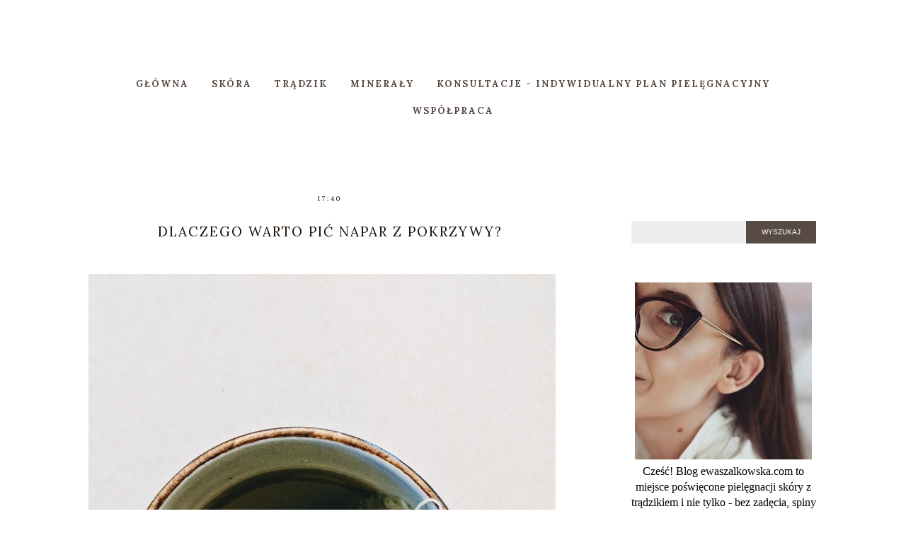

--- FILE ---
content_type: text/html; charset=UTF-8
request_url: http://www.ewaszalkowska.com/2015/04/dlaczego-warto-pic-napar-z-pokrzywy.html
body_size: 53574
content:
<!DOCTYPE html>
<html class='v2' dir='ltr' xmlns='http://www.w3.org/1999/xhtml' xmlns:b='http://www.google.com/2005/gml/b' xmlns:data='http://www.google.com/2005/gml/data' xmlns:expr='http://www.google.com/2005/gml/expr'>
<head>
<link href='https://www.blogger.com/static/v1/widgets/335934321-css_bundle_v2.css' rel='stylesheet' type='text/css'/>
<meta content='width=device-width, initial-scale=1' name='viewport'/>
<meta content='text/html; charset=UTF-8' http-equiv='Content-Type'/>
<meta content='blogger' name='generator'/>
<link href='http://www.ewaszalkowska.com/favicon.ico' rel='icon' type='image/x-icon'/>
<link href='http://www.ewaszalkowska.com/2015/04/dlaczego-warto-pic-napar-z-pokrzywy.html' rel='canonical'/>
<link rel="alternate" type="application/atom+xml" title="Ewa Szałkowska Blog o pielęgnacji skóry trądzikowej - Atom" href="http://www.ewaszalkowska.com/feeds/posts/default" />
<link rel="alternate" type="application/rss+xml" title="Ewa Szałkowska Blog o pielęgnacji skóry trądzikowej - RSS" href="http://www.ewaszalkowska.com/feeds/posts/default?alt=rss" />
<link rel="service.post" type="application/atom+xml" title="Ewa Szałkowska Blog o pielęgnacji skóry trądzikowej - Atom" href="https://www.blogger.com/feeds/4435443752401119600/posts/default" />

<link rel="alternate" type="application/atom+xml" title="Ewa Szałkowska Blog o pielęgnacji skóry trądzikowej - Atom" href="http://www.ewaszalkowska.com/feeds/5837677436564815470/comments/default" />
<!--Can't find substitution for tag [blog.ieCssRetrofitLinks]-->
<link href='https://blogger.googleusercontent.com/img/b/R29vZ2xl/AVvXsEgvVvGSnwAw0YhK5_rhmuFx3zskIntRr1sBTwee20CFRpHEmTRIqd4rBV8YvlQ3qOx3JECWk1c2l4KrkLlkGxQIH-4tYlNvFk0NRch3RW7TbURTojZSbD0AZItsZUa-Kejh2CnpoFCLxJtK/s1600/DLACZEGO+WARTO+PI%25C4%2586+HERBAT%25C4%2598+Z+POKRZYWY.jpg' rel='image_src'/>
<meta content='http://www.ewaszalkowska.com/2015/04/dlaczego-warto-pic-napar-z-pokrzywy.html' property='og:url'/>
<meta content='Dlaczego warto pić napar z pokrzywy?' property='og:title'/>
<meta content='Blog o pielęgnacji skóry z trądzikiem i nie tylko - bez zadęcia, spiny i zbędnego intelektualizowania. Konkretnie, szczerze i merytorycznie.' property='og:description'/>
<meta content='https://blogger.googleusercontent.com/img/b/R29vZ2xl/AVvXsEgvVvGSnwAw0YhK5_rhmuFx3zskIntRr1sBTwee20CFRpHEmTRIqd4rBV8YvlQ3qOx3JECWk1c2l4KrkLlkGxQIH-4tYlNvFk0NRch3RW7TbURTojZSbD0AZItsZUa-Kejh2CnpoFCLxJtK/w1200-h630-p-k-no-nu/DLACZEGO+WARTO+PI%25C4%2586+HERBAT%25C4%2598+Z+POKRZYWY.jpg' property='og:image'/>
<link href='http://www.ewaszalkowska.com/2015/04/dlaczego-warto-pic-napar-z-pokrzywy.html' rel='canonical'/>
<link href='//maxcdn.bootstrapcdn.com/font-awesome/4.7.0/css/font-awesome.min.css' rel='stylesheet'/>
<title>Dlaczego warto pić napar z pokrzywy? | Ewa Szałkowska Blog o pielęgnacji skóry trądzikowej</title>
<!-- Metadata Facebook -->
<meta content='https://blogger.googleusercontent.com/img/b/R29vZ2xl/AVvXsEgvVvGSnwAw0YhK5_rhmuFx3zskIntRr1sBTwee20CFRpHEmTRIqd4rBV8YvlQ3qOx3JECWk1c2l4KrkLlkGxQIH-4tYlNvFk0NRch3RW7TbURTojZSbD0AZItsZUa-Kejh2CnpoFCLxJtK/s72-c/DLACZEGO+WARTO+PI%25C4%2586+HERBAT%25C4%2598+Z+POKRZYWY.jpg' property='og:image'/>
<meta content='Ewa Szałkowska Blog o pielęgnacji skóry trądzikowej' property='og:site_name'/>
<meta content='Dlaczego warto pić napar z pokrzywy?' name='description'/>
<meta content='Dlaczego warto pić napar z pokrzywy?' property='og:description'/>
<meta content='Ewa Szałkowska Blog o pielęgnacji skóry trądzikowej: Dlaczego warto pić napar z pokrzywy?' property='og:title'/>
<meta content='article' property='og:type'/>
<meta content='http://www.ewaszalkowska.com/2015/04/dlaczego-warto-pic-napar-z-pokrzywy.html' property='og:url'/>
<style type='text/css'>@font-face{font-family:'Lora';font-style:normal;font-weight:400;font-display:swap;src:url(//fonts.gstatic.com/s/lora/v37/0QIvMX1D_JOuMwf7I_FMl_GW8g.woff2)format('woff2');unicode-range:U+0460-052F,U+1C80-1C8A,U+20B4,U+2DE0-2DFF,U+A640-A69F,U+FE2E-FE2F;}@font-face{font-family:'Lora';font-style:normal;font-weight:400;font-display:swap;src:url(//fonts.gstatic.com/s/lora/v37/0QIvMX1D_JOuMw77I_FMl_GW8g.woff2)format('woff2');unicode-range:U+0301,U+0400-045F,U+0490-0491,U+04B0-04B1,U+2116;}@font-face{font-family:'Lora';font-style:normal;font-weight:400;font-display:swap;src:url(//fonts.gstatic.com/s/lora/v37/0QIvMX1D_JOuM3b7I_FMl_GW8g.woff2)format('woff2');unicode-range:U+0302-0303,U+0305,U+0307-0308,U+0310,U+0312,U+0315,U+031A,U+0326-0327,U+032C,U+032F-0330,U+0332-0333,U+0338,U+033A,U+0346,U+034D,U+0391-03A1,U+03A3-03A9,U+03B1-03C9,U+03D1,U+03D5-03D6,U+03F0-03F1,U+03F4-03F5,U+2016-2017,U+2034-2038,U+203C,U+2040,U+2043,U+2047,U+2050,U+2057,U+205F,U+2070-2071,U+2074-208E,U+2090-209C,U+20D0-20DC,U+20E1,U+20E5-20EF,U+2100-2112,U+2114-2115,U+2117-2121,U+2123-214F,U+2190,U+2192,U+2194-21AE,U+21B0-21E5,U+21F1-21F2,U+21F4-2211,U+2213-2214,U+2216-22FF,U+2308-230B,U+2310,U+2319,U+231C-2321,U+2336-237A,U+237C,U+2395,U+239B-23B7,U+23D0,U+23DC-23E1,U+2474-2475,U+25AF,U+25B3,U+25B7,U+25BD,U+25C1,U+25CA,U+25CC,U+25FB,U+266D-266F,U+27C0-27FF,U+2900-2AFF,U+2B0E-2B11,U+2B30-2B4C,U+2BFE,U+3030,U+FF5B,U+FF5D,U+1D400-1D7FF,U+1EE00-1EEFF;}@font-face{font-family:'Lora';font-style:normal;font-weight:400;font-display:swap;src:url(//fonts.gstatic.com/s/lora/v37/0QIvMX1D_JOuM2T7I_FMl_GW8g.woff2)format('woff2');unicode-range:U+0001-000C,U+000E-001F,U+007F-009F,U+20DD-20E0,U+20E2-20E4,U+2150-218F,U+2190,U+2192,U+2194-2199,U+21AF,U+21E6-21F0,U+21F3,U+2218-2219,U+2299,U+22C4-22C6,U+2300-243F,U+2440-244A,U+2460-24FF,U+25A0-27BF,U+2800-28FF,U+2921-2922,U+2981,U+29BF,U+29EB,U+2B00-2BFF,U+4DC0-4DFF,U+FFF9-FFFB,U+10140-1018E,U+10190-1019C,U+101A0,U+101D0-101FD,U+102E0-102FB,U+10E60-10E7E,U+1D2C0-1D2D3,U+1D2E0-1D37F,U+1F000-1F0FF,U+1F100-1F1AD,U+1F1E6-1F1FF,U+1F30D-1F30F,U+1F315,U+1F31C,U+1F31E,U+1F320-1F32C,U+1F336,U+1F378,U+1F37D,U+1F382,U+1F393-1F39F,U+1F3A7-1F3A8,U+1F3AC-1F3AF,U+1F3C2,U+1F3C4-1F3C6,U+1F3CA-1F3CE,U+1F3D4-1F3E0,U+1F3ED,U+1F3F1-1F3F3,U+1F3F5-1F3F7,U+1F408,U+1F415,U+1F41F,U+1F426,U+1F43F,U+1F441-1F442,U+1F444,U+1F446-1F449,U+1F44C-1F44E,U+1F453,U+1F46A,U+1F47D,U+1F4A3,U+1F4B0,U+1F4B3,U+1F4B9,U+1F4BB,U+1F4BF,U+1F4C8-1F4CB,U+1F4D6,U+1F4DA,U+1F4DF,U+1F4E3-1F4E6,U+1F4EA-1F4ED,U+1F4F7,U+1F4F9-1F4FB,U+1F4FD-1F4FE,U+1F503,U+1F507-1F50B,U+1F50D,U+1F512-1F513,U+1F53E-1F54A,U+1F54F-1F5FA,U+1F610,U+1F650-1F67F,U+1F687,U+1F68D,U+1F691,U+1F694,U+1F698,U+1F6AD,U+1F6B2,U+1F6B9-1F6BA,U+1F6BC,U+1F6C6-1F6CF,U+1F6D3-1F6D7,U+1F6E0-1F6EA,U+1F6F0-1F6F3,U+1F6F7-1F6FC,U+1F700-1F7FF,U+1F800-1F80B,U+1F810-1F847,U+1F850-1F859,U+1F860-1F887,U+1F890-1F8AD,U+1F8B0-1F8BB,U+1F8C0-1F8C1,U+1F900-1F90B,U+1F93B,U+1F946,U+1F984,U+1F996,U+1F9E9,U+1FA00-1FA6F,U+1FA70-1FA7C,U+1FA80-1FA89,U+1FA8F-1FAC6,U+1FACE-1FADC,U+1FADF-1FAE9,U+1FAF0-1FAF8,U+1FB00-1FBFF;}@font-face{font-family:'Lora';font-style:normal;font-weight:400;font-display:swap;src:url(//fonts.gstatic.com/s/lora/v37/0QIvMX1D_JOuMwX7I_FMl_GW8g.woff2)format('woff2');unicode-range:U+0102-0103,U+0110-0111,U+0128-0129,U+0168-0169,U+01A0-01A1,U+01AF-01B0,U+0300-0301,U+0303-0304,U+0308-0309,U+0323,U+0329,U+1EA0-1EF9,U+20AB;}@font-face{font-family:'Lora';font-style:normal;font-weight:400;font-display:swap;src:url(//fonts.gstatic.com/s/lora/v37/0QIvMX1D_JOuMwT7I_FMl_GW8g.woff2)format('woff2');unicode-range:U+0100-02BA,U+02BD-02C5,U+02C7-02CC,U+02CE-02D7,U+02DD-02FF,U+0304,U+0308,U+0329,U+1D00-1DBF,U+1E00-1E9F,U+1EF2-1EFF,U+2020,U+20A0-20AB,U+20AD-20C0,U+2113,U+2C60-2C7F,U+A720-A7FF;}@font-face{font-family:'Lora';font-style:normal;font-weight:400;font-display:swap;src:url(//fonts.gstatic.com/s/lora/v37/0QIvMX1D_JOuMwr7I_FMl_E.woff2)format('woff2');unicode-range:U+0000-00FF,U+0131,U+0152-0153,U+02BB-02BC,U+02C6,U+02DA,U+02DC,U+0304,U+0308,U+0329,U+2000-206F,U+20AC,U+2122,U+2191,U+2193,U+2212,U+2215,U+FEFF,U+FFFD;}@font-face{font-family:'Lora';font-style:normal;font-weight:700;font-display:swap;src:url(//fonts.gstatic.com/s/lora/v37/0QIvMX1D_JOuMwf7I_FMl_GW8g.woff2)format('woff2');unicode-range:U+0460-052F,U+1C80-1C8A,U+20B4,U+2DE0-2DFF,U+A640-A69F,U+FE2E-FE2F;}@font-face{font-family:'Lora';font-style:normal;font-weight:700;font-display:swap;src:url(//fonts.gstatic.com/s/lora/v37/0QIvMX1D_JOuMw77I_FMl_GW8g.woff2)format('woff2');unicode-range:U+0301,U+0400-045F,U+0490-0491,U+04B0-04B1,U+2116;}@font-face{font-family:'Lora';font-style:normal;font-weight:700;font-display:swap;src:url(//fonts.gstatic.com/s/lora/v37/0QIvMX1D_JOuM3b7I_FMl_GW8g.woff2)format('woff2');unicode-range:U+0302-0303,U+0305,U+0307-0308,U+0310,U+0312,U+0315,U+031A,U+0326-0327,U+032C,U+032F-0330,U+0332-0333,U+0338,U+033A,U+0346,U+034D,U+0391-03A1,U+03A3-03A9,U+03B1-03C9,U+03D1,U+03D5-03D6,U+03F0-03F1,U+03F4-03F5,U+2016-2017,U+2034-2038,U+203C,U+2040,U+2043,U+2047,U+2050,U+2057,U+205F,U+2070-2071,U+2074-208E,U+2090-209C,U+20D0-20DC,U+20E1,U+20E5-20EF,U+2100-2112,U+2114-2115,U+2117-2121,U+2123-214F,U+2190,U+2192,U+2194-21AE,U+21B0-21E5,U+21F1-21F2,U+21F4-2211,U+2213-2214,U+2216-22FF,U+2308-230B,U+2310,U+2319,U+231C-2321,U+2336-237A,U+237C,U+2395,U+239B-23B7,U+23D0,U+23DC-23E1,U+2474-2475,U+25AF,U+25B3,U+25B7,U+25BD,U+25C1,U+25CA,U+25CC,U+25FB,U+266D-266F,U+27C0-27FF,U+2900-2AFF,U+2B0E-2B11,U+2B30-2B4C,U+2BFE,U+3030,U+FF5B,U+FF5D,U+1D400-1D7FF,U+1EE00-1EEFF;}@font-face{font-family:'Lora';font-style:normal;font-weight:700;font-display:swap;src:url(//fonts.gstatic.com/s/lora/v37/0QIvMX1D_JOuM2T7I_FMl_GW8g.woff2)format('woff2');unicode-range:U+0001-000C,U+000E-001F,U+007F-009F,U+20DD-20E0,U+20E2-20E4,U+2150-218F,U+2190,U+2192,U+2194-2199,U+21AF,U+21E6-21F0,U+21F3,U+2218-2219,U+2299,U+22C4-22C6,U+2300-243F,U+2440-244A,U+2460-24FF,U+25A0-27BF,U+2800-28FF,U+2921-2922,U+2981,U+29BF,U+29EB,U+2B00-2BFF,U+4DC0-4DFF,U+FFF9-FFFB,U+10140-1018E,U+10190-1019C,U+101A0,U+101D0-101FD,U+102E0-102FB,U+10E60-10E7E,U+1D2C0-1D2D3,U+1D2E0-1D37F,U+1F000-1F0FF,U+1F100-1F1AD,U+1F1E6-1F1FF,U+1F30D-1F30F,U+1F315,U+1F31C,U+1F31E,U+1F320-1F32C,U+1F336,U+1F378,U+1F37D,U+1F382,U+1F393-1F39F,U+1F3A7-1F3A8,U+1F3AC-1F3AF,U+1F3C2,U+1F3C4-1F3C6,U+1F3CA-1F3CE,U+1F3D4-1F3E0,U+1F3ED,U+1F3F1-1F3F3,U+1F3F5-1F3F7,U+1F408,U+1F415,U+1F41F,U+1F426,U+1F43F,U+1F441-1F442,U+1F444,U+1F446-1F449,U+1F44C-1F44E,U+1F453,U+1F46A,U+1F47D,U+1F4A3,U+1F4B0,U+1F4B3,U+1F4B9,U+1F4BB,U+1F4BF,U+1F4C8-1F4CB,U+1F4D6,U+1F4DA,U+1F4DF,U+1F4E3-1F4E6,U+1F4EA-1F4ED,U+1F4F7,U+1F4F9-1F4FB,U+1F4FD-1F4FE,U+1F503,U+1F507-1F50B,U+1F50D,U+1F512-1F513,U+1F53E-1F54A,U+1F54F-1F5FA,U+1F610,U+1F650-1F67F,U+1F687,U+1F68D,U+1F691,U+1F694,U+1F698,U+1F6AD,U+1F6B2,U+1F6B9-1F6BA,U+1F6BC,U+1F6C6-1F6CF,U+1F6D3-1F6D7,U+1F6E0-1F6EA,U+1F6F0-1F6F3,U+1F6F7-1F6FC,U+1F700-1F7FF,U+1F800-1F80B,U+1F810-1F847,U+1F850-1F859,U+1F860-1F887,U+1F890-1F8AD,U+1F8B0-1F8BB,U+1F8C0-1F8C1,U+1F900-1F90B,U+1F93B,U+1F946,U+1F984,U+1F996,U+1F9E9,U+1FA00-1FA6F,U+1FA70-1FA7C,U+1FA80-1FA89,U+1FA8F-1FAC6,U+1FACE-1FADC,U+1FADF-1FAE9,U+1FAF0-1FAF8,U+1FB00-1FBFF;}@font-face{font-family:'Lora';font-style:normal;font-weight:700;font-display:swap;src:url(//fonts.gstatic.com/s/lora/v37/0QIvMX1D_JOuMwX7I_FMl_GW8g.woff2)format('woff2');unicode-range:U+0102-0103,U+0110-0111,U+0128-0129,U+0168-0169,U+01A0-01A1,U+01AF-01B0,U+0300-0301,U+0303-0304,U+0308-0309,U+0323,U+0329,U+1EA0-1EF9,U+20AB;}@font-face{font-family:'Lora';font-style:normal;font-weight:700;font-display:swap;src:url(//fonts.gstatic.com/s/lora/v37/0QIvMX1D_JOuMwT7I_FMl_GW8g.woff2)format('woff2');unicode-range:U+0100-02BA,U+02BD-02C5,U+02C7-02CC,U+02CE-02D7,U+02DD-02FF,U+0304,U+0308,U+0329,U+1D00-1DBF,U+1E00-1E9F,U+1EF2-1EFF,U+2020,U+20A0-20AB,U+20AD-20C0,U+2113,U+2C60-2C7F,U+A720-A7FF;}@font-face{font-family:'Lora';font-style:normal;font-weight:700;font-display:swap;src:url(//fonts.gstatic.com/s/lora/v37/0QIvMX1D_JOuMwr7I_FMl_E.woff2)format('woff2');unicode-range:U+0000-00FF,U+0131,U+0152-0153,U+02BB-02BC,U+02C6,U+02DA,U+02DC,U+0304,U+0308,U+0329,U+2000-206F,U+20AC,U+2122,U+2191,U+2193,U+2212,U+2215,U+FEFF,U+FFFD;}</style>
<style id='page-skin-1' type='text/css'><!--
------------------------------------
SZABLON MARISA
Blog Design: KAROGRAFIA.PL
------------------------------------
<Group description="Page Text" selector="body">
<Variable name="body.font" description="Font" type="font" default="normal normal 12px Arial, Tahoma, Helvetica, FreeSans, sans-serif"/>
<Variable name="body.text.color" description="Text Color" type="color" default="#222222"/>
</Group>
<Group description="Blog Title" selector="header">
<Variable name="header.title.font" description="Title Font" type="font" default="normal bold 11px Arial, Tahoma, Helvetica, FreeSans, sans-serif"/>
<Variable name="header.text.color" description="Text Color" type="color" default="#222222"/>
</Group>
<Group description="Links" selector=".main-outer">
<Variable name="link.color" description="Link Color" type="color" default="#2288bb"/>
<Variable name="link.visited.color" description="Visited Color" type="color" default="#888888"/>
<Variable name="link.hover.color" description="Hover Color" type="color" default="#33aaff"/>
</Group>
<Group description="Tabs Text" selector=".tabs-inner .widget li a">
<Variable name="tabs.hover.color" description="Hover Color" type="color" default="#33aaff"/>
<Variable name="tabs.font" description="Font" type="font" default="normal normal 14px Arial, Tahoma, Helvetica, FreeSans, sans-serif"/>
<Variable name="tabs.text.color" description="Text Color" type="color" default="#999999"/>
<Variable name="tabs.selected.text.color" description="Selected Color" type="color" default="#000000"/>
</Group>
<Group description="Tabs Background" selector=".tabs-outer .PageList">
<Variable name="tabs.background.color" description="Background Color" type="color" default="#f5f5f5"/>
<Variable name="tabs.hover.background.color" description="Hover Color" type="color" default="#eeeeee"/>
</Group>
<Group description="Post Title" selector="h1.post-title, .comments h4">
<Variable name="post.title.font" description="Font" type="font" default="normal normal 22px Arial, Tahoma, Helvetica, FreeSans, sans-serif"/>
<Variable name="post.text.color" description="Text Color" type="color" default="#33aaff"/>
<Variable name="post.hover.color" description="Hover Color" type="color" default="#f7cac9"/>
</Group>
<Group description="Date Header" selector=".date-header">
<Variable name="date.header.color" description="Text Color" type="color" default="#000000"/>
<Variable name="date.header.background.color" description="Background Color" type="color" default="transparent"/>
</Group>
<Group description="Gadgets" selector="h2">
<Variable name="widget.title.font" description="Title Font" type="font" default="normal bold 11px Arial, Tahoma, Helvetica, FreeSans, sans-serif"/>
<Variable name="widget.title.text.color" description="Title Color" type="color" default="#000000"/>
<Variable name="widget.alternate.text.color" description="Alternate Color" type="color" default="#999999"/>
</Group>
<Group description="Tekst gadżetów" selector="sidebar.widget">
<Variable name="widget.text.font" description="Czcionka tekstu" type="font" default="normal bold 11px Arial, Tahoma, Helvetica, FreeSans, sans-serif"/>
<Variable name="widget.h2.text.font" description="czcionka nagłówków" type="font" default="normal bold 11px Arial, Tahoma, Helvetica, FreeSans, sans-serif"/>
</Group>
<Group description="Linia TOP" selector="content">
<Variable name="button.rule.color" description="Background" type="color" default="#eeeeee"/>   </Group>
<Group description="Buttony" selector="content">
<Variable name="button.background.color" description="Background" type="color" default="#eeeeee"/>   </Group>
<Group description="Copyright" selector="content">
<Variable name="copyright.background.color" description="Background" type="color" default="#eeeeee"/>   </Group>
<Group description="Slider" selector="popularslider">
<Variable name="slider.text.color" description="Text Color" type="color" default="#999999"/>
<Variable name="slider.hover.color" description="Hover Color" type="color" default="#33aaff"/>
<Variable name="slider.border.color" description="Ramka" type="color" default="#eeeeee"/>
</Group>
<Group description="Linki Paska Bocznego" selector="sidebar">
<Variable name="sidebar.text.color" description="Text Color" type="color" default="#999999"/>
<Variable name="sidebar.visited.color" description="Visited Color" type="color" default="#000000"/>
<Variable name="sidebar.hover.color" description="Hover Color" type="color" default="#33aaff"/>
</Group>
<Group description="Linki Menu" selector="nav">
<Variable name="menu.text.color" description="Text Color" type="color" default="#999999"/>
<Variable name="menu.hover.color" description="Hover Color" type="color" default="#33aaff"/>
</Group>
<Group description="Linki submenu" selector="nav">
<Variable name="menuli.text.color" description="Text Color" type="color" default="#999999"/>
<Variable name="menuli.hover.color" description="Hover Color" type="color" default="#33aaff"/>
<Variable name="menuli.background.color" description="Background" type="color" default="#eeeeee"/>
</Group>
<Group description="Kolor tła Menu" selector="nav">
<Variable name="menu.background.color" description="Background" type="color" default="#eeeeee"/>
</Group>
<Group description="Linki Stopki" selector="stopka">
<Variable name="stopka.text.color" description="Text Color" type="color" default="#999999"/>
<Variable name="stopka.hover.color" description="Hover Color" type="color" default="#33aaff"/>
</Group>
<Group description="Obramowanie paska bocznego">
<Variable name="sidebar.border.color" description="Border Color" type="color" default="#999999"/>
</Group>
<Group description="Pozostałe ramki i podkreślenia">
<Variable name="border.color" description="Border Color" type="color" default="#999999"/>
</Group>
<Group description="Tło dodatkowe">
<Variable name="background.color" description="Kolor tła" type="color" default="#999999"/>
</Group>
<Group description="Tło formularza">
<Variable name="background.input.color" description="Kolor tła formularza" type="color" default="#999999"/>
</Group>
<Group description="Back to top">
<Variable name="back.color" description="Kolor Back to top" type="color" default="#999999"/>
<Variable name="back.hover.color" description="Kolor Back to top po najechaniu myszką" type="color" default="#999999"/>
<Variable name="back.font.color" description="Kolor strzałki" type="color" default="#999999"/>
<Variable name="back.font.hover.color" description="Kolor strzałki po najechaniu myszką" type="color" default="#999999"/>
</Group>
body{margin:0;font:normal normal 15px Lora;color:#000000;}
.section{margin:0;}
/* -----   TABS REGION SECTION   ----- */
.PageList li{display:block!important;float:none;background:#ffffff;margin-bottom:2px!important;height:30px;vertical-align:middle;display:table!important;text-align:center;}.PageList{text-align:center!important;}.PageList li a{display:table-cell;text-align:center!important;padding-top:10px!important;text-transform:uppercase;font:normal normal 11px Lora;color:#3b322e!important;letter-spacing:2px;font-weight:bold;}.PageList li a:hover{color:#000000!important;background:#ffffff;}.PageList{border-top:1px solid #eee;border-bottom:0 solid #eee;padding:10px 0;}
/* -----   SIDEBAR SECTION   ----- */
.sidebar img{max-width:100%;height:auto;}.sidebar .widget,#blogfooter .widget{text-align:center;}.blog-list-container .blog-icon img{width:20px;height:auto;}.blog-list-container a{display:block;text-align:center!important;margin-bottom:5px;text-transform:uppercase;font-weight:normal;letter-spacing:1px;line-height:120%;}.blog-list-container a:hover{text-decoration:none!important;}.blog-list-container .blog-content{text-decoration:none!important;margin:0!important;width:100%;}#BlogList1 .item-title{border-bottom:1px solid #fff;}#BlogList1 .item-title a{display:block;text-transform:none!important;text-align:center!important;}#BlogList1 .item-content{border-bottom:1px solid #ffffff;padding-bottom:10px;}.sidebar ul{counter-reset:popularcount;margin:0;padding:0;}.sidebar ul li{width:100%;list-style:none!important;padding:0!important;margin-bottom:20px;position:relative;border:0;}.sidebar .item-thumbnail a{clip:auto;display:block;height:auto;height:180px;}.sidebar .item-thumbnail{width:100%;position:relative;margin-bottom:15px;}.sidebar .item-thumbnail img{position:relative;width:100%;height:180px;object-fit:cover;}.sidebar .item-content:hover{opacity:0.7;transition:all 300ms ease-in-out;-webkit-transition:all 300ms ease-in-out;-moz-transition:all 300ms ease-in-out;-o-transition:all 300ms ease-in-out;-ms-transition:all 300ms ease-in-out;}.sidebar .item-title{text-transform:uppercase;text-align:center;margin:0 auto;padding-bottom:10px;border-bottom:1px solid #ffffff;}.sidebar .item-title a{font:normal normal 14px Lora;text-decoration:none;}.sidebar .item-snippet{font:normal normal 14px Lora;padding:10px 15px;text-align:center;color:#000000;}#sidebar-wrapper{border:1px solid #ffffff;background:#fff;float:right;margin:0 0 auto;padding-bottom:20px;width:27%;margin-top:30px!important;line-height:1.6em;word-wrap:break-word;overflow:hidden;margin:0;}#sidebar-wrapper a:link{color:#1d1108;}#sidebar-wrapper a:visited{color:#000000;}#sidebar-wrapper a:hover{color:#444444;}.sidebar h2{font:normal bold 13px Lora!important;color:#584b45;text-transform:uppercase;text-align:center;margin:0 auto;padding:10px;margin-top:0;border-bottom:1px solid #ffffff;}.sidebar.section{margin:0 10px;margin-top:20px;}.widget ul{padding:0;margin:0;}#sidebar-wrapper .widget{border-top:0 solid #000;}.widget-content{padding:10px 0;}#social-icons .fa{display:inline;margin:7px!important;font-size:14px;}#social-icons{padding:12px 0 0 0!important;margin-bottom:-10px;}#social-icons{margin:0 auto!impotant;text-align:center;}.widget .widget-item-control a img{width:20px;height:auto;}input.gsc-input,.FollowByEmail .follow-by-email-inner .follow-by-email-address{border:1px solid #ffffff!important;padding:10px!important;height:12px;background:#eeeeee;}#CustomSearch1{border:none!important;}input.gsc-search-button,.FollowByEmail .follow-by-email-inner .follow-by-email-submit{padding:8px 10px 9px 10px;height:34px;font-size:10px;text-transform:uppercase;background:#584b45;color:#fff;border:none;width:100px;}input.gsc-search-button{border-top:1px solid #ffffff;border-bottom:1px solid #ffffff;border-right:1px solid #ffffff;}.Label li{padding:10px;list-style-type:none;font-size:12px;letter-spacing:1px;text-transform:uppercase;text-align:center;}.label-size{float:left;margin:2px 2px 6px 0;padding:5px 10px 3px 10px;text-transform:uppercase;border:solid 1px #eee;text-decoration:none;font-size:12px;}.label-size:hover{border:1px solid #eee;text-decoration:none;zoom:1;}.label-size a{float:left;text-decoration:none;}.label-size a:hover{text-decoration:none;}#Label2{text-align:center!important;margin:0 auto;}#BlogArchive1_ArchiveMenu{width:100%!important;padding:10px;border:1px solid #eee;}#ArchiveList ul ul .zippy{color:transparent;visibility:visible;margin-right:5px;}#ArchiveList ul ul .zippy:before{content:'\f105';font-family:FontAwesome;position:absolute;margin-top:0;margin-left:0;color:#1d1108;}#ArchiveList ul ul .toggle-open:before{content:'\f107';position:absolute;margin-top:8px;margin-left:0;}#ArchiveList .zippy{visibility:hidden;width:0%;}#ArchiveList ul li{padding:0!important;margin-left:10px;line-height:170%;text-indent:0!important;margin:0!important;position:relative;}#ArchiveList ul li a.toggle{background:transparent!important;margin-top:0;margin-left:0;display:block;position:absolute;width:100%;}#ArchiveList ul ul li  a.post-count-link{background:transparent;text-transform:uppercase;width:auto;margin-left:20px;}#ArchiveList ul a.post-count-link{font-weight:bold;font-size:90%;}#ArchiveList ul li{margin:5px 0!important;}#ArchiveList span.post-count{float:right!important;}
/* -----   BLOG REGION SECTION   ----- */
#blogregion{margin:auto;padding:50px 0 0 0;width:100%;background:#fff;}#Blog1{padding-top:20px;}#blogregion-wrapper{margin:auto;padding:0 0 20px 0;max-width:1050px;}#blog-wrapper{border:0 solid #DEDEDE;background:#fff;float:left;margin:10px;padding-bottom:20px;width:65%;text-align:justify;word-wrap:break-word;overflow:hidden;letter-spacing:1px;font:normal normal 15px Lora;color:#000000;}.post-body{line-height:170%!important;}#blog-pager .fa{font-size:15px;}.home-link .fa{font-size:20px!important;}
/* -----   HEADER SECTION   ----- */
#Header{max-width:100%;background:#fff;border-top:5px solid #ffffff;}#header-inner{max-width:1050px;margin:auto;padding:20px 0;}.Header h1, .Header h2{font:normal bold 14px Lora!important;text-align:center!important;color:#4a4558;}#Header1_headerimg{margin:0 auto;max-width:100%;height:auto;}.Header .description{text-align:center;}
/* -----   BLOG FOOTER SECTION   ----- */
#blogfooter,#blogfooter-1,#blogfooter-all{margin:auto;padding:0 0 10px 0;width:100%;background:#fff;}#blogfooter img{max-width:100%;height:auto;}#blogfooter{margin:20px 0;}#blogfooter-wrapper-all-1{max-width:100%;margin-bottom:-10px;}#blogfooter-wrapper-all-1 h2,.footerbar-all h2{text-align:center;text-transform:uppercase;font:normal normal 19px Lora;letter-spacing:2px;margin-bottom:25px;}#footer-wrapper-all h2:after{content:"";display:block;width:30px;border-bottom:1px solid #ffffff;padding:8px;margin:0 auto;}#blogfooter a:hover{color:#444444!important;}#blogfooter a:visited{color:#000000;}#blogfooter a:link{color:#1d1108;}#blogfooter-wrapper,#blogfooter-wrapper-1{margin:auto;padding:0 0 0 0;max-width:1050px;}#blogfooter-wrapper-all{background:#ffffff;padding:50px;}#footer-wrapper{border:0 solid #DEDEDE;background:#fff;float:left;margin:0 5px auto;padding-bottom:20px;width:32%;text-align:justify;font-size:100%;line-height:1.6em;word-wrap:break-word;overflow:hidden;}.footerbar{margin:0;padding:0;}.footerbar .widget{margin:0;padding:10px 0 0 0;}.footerbar h2{margin:0 auto;padding:3px 0 8px 0;text-align:center;text-transform:uppercase;border-bottom:1px solid #ffffff;font:normal bold 13px Lora!important;width:80%;}.footerbar ul{margin:0 0 0 0;padding:0 0 0 0;list-style-type:none;}.footerbar li{margin:0 0 2px 0;padding:0 0 1px 0;}
/* -----   COPYRIGHT SECTION   ----- */
#stopka{font-size:8px;padding:10px 20px 20px 20px;margin-top:75px;color:#ffffff!important;text-transform:uppercase;letter-spacing:2px;margin:0 auto!important;}#copyright a{background:transparent;}.copyr{background-color:#574b42;padding:5px;}.copyr a{color:#ffffff!important;}.copyr a:hover{color:#444444!important;}#copyright{float:left;width:30%;text-align:right!important;}#copyright a{text-align:right!important;}#copyright1{float:left;width:70%;}
/* -----   MENU SECTION   ----- */
.topmenu{margin:0 auto;background:#ffffff;}#menu{background:#ffffff;border-bottom:0 solid #eee;border-top:0 solid #eee;margin:0 10px 0 10px;z-index:9999999!important;}#menu ul,#menu li{margin:0 auto;padding:10px 0 10px 0;list-style:none;}#menu ul{max-width:1050px;text-align:center;}#menu li{float:none;display:inline-block;transition:all 300ms ease-in-out;-webkit-transition:all 300ms ease-in-out;-moz-transition:all 300ms ease-in-out;-o-transition:all 300ms ease-in-out;-ms-transition:all 300ms ease-in-out;}#menu a{display:block;line-height:40px;padding:0 14px;text-decoration:none;color:#584b45;font:normal bold 13px Lora;text-transform:uppercase;letter-spacing:2px;font-weight:bold;}#menu ul li a{display:inline;text-align:center;width:100%;}#menu li a:hover{color:#ffffff;-webkit-transition:all .3s ease-in-out;-moz-transition:all .3s ease-in-out;-ms-transition:all .3s ease-in-out;-o-transition:all .3s ease-in-out;transition:all .3s ease-in-out;}#menu input{display:none;margin:0 0;line-height:36px;padding:0 0;width:100%;height:30px;opacity:0;cursor:pointer;}#menu label{display:none;text-align:center;margin-top:-35px;}#menu label span{font-size:20px;left:35px;position:absolute;}#menu ul.down-menu{height:auto;overflow:hidden;width:170px;background:transparent;position:absolute;z-index:9999999!important;visibility:hidden;opacity:0;-webkit-transition:opacity .5s ease-in-out;-moz-transition:opacity .5s ease-in-out;-o-transition:opacity .5s ease-in-out;transition:opacity .5s ease-in-out;margin-top:10px!important;}#menu ul.down-menu li{display:block;width:100%;font:normal 0.8em Arial;text-transform:none;text-shadow:none;border-bottom:1px solid #fff;background:#ffffff;z-index:9999999!important;}#menu ul.down-menu li a{padding:0 10px!important;}#menu ul.down-menu a{color:#1d1108;line-height:35px;}#menu li:hover ul.down-menu{visibility:visible;opacity:1;-prefixes-delay:0s,0s;display:block;}#menu ul.down-menu a:hover{color:#2c352c;}#menu ul.down-menu > li > a{display:block!important;height:100%;margin:0 auto!important;}#menu ul.down-menu li a{padding:0!important;}.topmenu-fix{background:#ffffff;z-index:9999;position:fixed;left:0;top:0;width:100%;}.topmenu-fix li{padding:10px 0!important;transition:all 300ms ease-in-out;-webkit-transition:all 300ms ease-in-out;-moz-transition:all 300ms ease-in-out;-o-transition:all 300ms ease-in-out;-ms-transition:all 300ms ease-in-out;}
/* -----   SLIDER SECTION -------- */
#popularslider{margin:auto;padding:20px 0;margin-top:-25px!important;}#PopularPosts2 h2{display:none!important;}#PopularPosts2{margin-bottom:-50px!important;}#PopularPosts2 .item-title{letter-spacing:0.5px;}#PopularPosts2 .item-title a{color:#3b322e!important;font-size:30px;font-weight:700;font:normal normal 19px Lora!important;text-transform:uppercase;line-height:38px;text-align:center!important;margin:0 auto!important;position:relative!important;display:block;}#PopularPosts2 .item-title{position:absolute;display:table;margin-top:50%;transform:translateY(-50%);width:80%!important;margin-left:10%;border:1px solid #eeeeee;background:rgba(255,255,255,0.6) none repeat scroll 0% 0%;}#PopularPosts2 .item-title a{display:table-cell;vertical-align:middle;color:#1d1108;text-decoration:none;padding:20px;}#PopularPosts2 .item-title a:hover{color:#ffffff!important;}#PopularPosts2 .item-snippet{background:#fff;z-index:1!important;}#PopularPosts2 ul{margin:0;padding:0;display:none;}#PopularPosts2 ul li{width:100%;display:inline-block!important;list-style:none!important;padding:0!important;margin-bottom:0;position:relative;border:0;}#PopularPosts2 .item-thumbnail a{clip:auto;display:block;height:auto;height:450px;}#PopularPosts2 .item-thumbnail{width:100%;position:relative;margin-bottom:15px;overflow:hidden;}#PopularPosts2 .item-thumbnail img{position:relative;width:100%;height:450px;object-fit:cover;-moz-transform:scale(1.0);}#PopularPosts2 .item-snippet{display:none!important;}.owl-prev{position:absolute;left:20px;top:41%;font-size:30px;}.owl-next{position:absolute;right:20px;top:41%;font-size:30px;}.owl-prev .fa,.owl-next .fa{color:#eeeeee!important;}.owl-prev .fa:hover,.owl-next .fa:hover{color:#000!important;}#owl-demo{margin-bottom:20px;}
/* -----  RELATED POSTS SECTION   ----- */
#bloggerspice-rp h3{font:normal normal 19px Lora;font-size:150%!important;text-align:center;margin-top:20px;text-transform:uppercase;}#bloggerspice-rp ul{margin-bottom:0;padding:0 0;}#bloggerspice-rp ul li{float:left;height:auto;margin:0 2% 10px 0;width:32%;}.ptitle{margin-top:5px;text-transform:uppercase;text-align:center!important;}.pthumb img{padding:0 0;transition:all 400ms ease-in-out;-webkit-transition:all 400ms ease-in-out;-moz-transition:all 400ms ease-in-out;-o-transition:all 400ms ease-in-out;-ms-transition:all 400ms ease-in-out;object-fit:cover;margin-left:0!important;width:100%!important;}#bloggerspice-rp ul li:nth-child(3n+3){margin-right:0;}#bloggerspice-rp ul{margin:0;padding:0;list-style:none;}
/* -----   FEATURED SECTION -------- */
ul#featured_posts{display:block!important;position:relative;text-align:center;margin:0 auto!important;}ul#featured_posts li:nth-child(odd){margin:0 0;}ul#featured_posts li{width:23.4%;padding:0 0.8%;float:left;}#featured_posts li{list-style:none;min-height:350px;}#featured_posts .f-title a,#featured_posts .rmore{padding-left:0;position:relative;font:normal normal 19px Lora!important;font-size:95%!important;width:100%;letter-spacing:1px;text-transform:uppercase;}#featured_posts img:hover{opacity:0.7;transition:all 300ms ease-in-out;-webkit-transition:all 300ms ease-in-out;-moz-transition:all 300ms ease-in-out;-o-transition:all 300ms ease-in-out;-ms-transition:all 300ms ease-in-out;}img.featuredthumb{float:left;margin-right:10px!important;height:auto;width:100%;margin-bottom:10px;}#featured_posts .summary{font:normal normal 15px Lora!important;}
/* -----   POSTS SECTION   ----- */
.jump-link{margin-top:20px;}.post blockquote{display:block;margin:10px 0;position:relative;border-left:0 solid #000;font-style:italic;padding:15px 20px 15px 45px;}.post blockquote::before{content:"\201C";font-family:Georgia,serif;font-size:50px;font-weight:bold;position:absolute;left:10px;top:10px;}.post-body ul{list-style:none;}.post-body ul li:before{content:"\00BB \0020";}.comments .avatar-image-container img{margin-left:0;}h1.post-title a,h2.post-title a{color:#1d1108;text-transform:uppercase;}h1.post-title,h2.post-title{text-align:center;text-transform:uppercase;color:#1d1108;font:normal normal 19px Lora;letter-spacing:2px;line-height:160%;margin-top:20px;margin-bottom:20px;}h1.post-title a:hover,h2.post-title a:hover{color:#000000!important;}.readmore{float:left:;}.post-body h2{font-size:120%;margin-bottom:10px;}.post-author.vcard{float:left!important;text-transform:uppercase;font-family:Roboto;font-size:80%
letter-spacing:2px;margin-top:0;}.post-body{margin-bottom:20px;}.info-post{width:60%;min-height:20px;float:right;margin-top:-42px;}a:link{text-decoration:none;color:#4a4558;}a:visited{text-decoration:none;color:#584b45;}a:hover{text-decoration:none;color:#000000;transition:all 300ms ease-in-out;-webkit-transition:all 300ms ease-in-out;-moz-transition:all 300ms ease-in-out;-o-transition:all 300ms ease-in-out;-ms-transition:all 300ms ease-in-out;}.posts-thumb{width:100%;}.posts-thumb img{margin-left:0!important;width:100%!important;}.post-outer img{max-width:100%;height:auto;margin-left:-15px;}.post-outer{border:0 solid #eee;border-top:1px solid #ffffff!important;padding:10px 0 0;padding-bottom:10px;margin-bottom:40px;podding-left:0!important;}.date-header span{background-color:#FFF;color:#000000;letter-spacing:3px;margin:inherit;font-size:9px;padding:5px 20px;font-weight:normal;}.date-header{text-align:center;margin-bottom:0;margin-bottom:-10px!important;margin-top:-20px;}.post-outer h2,.post-outer h3,.post-outer h4{font:normal normal 19px Lora!important;}.post-outer h4{font-size:100%!important;text-transform:uppercase;}.post-outer h2{text-transform:uppercase;}.post-outer h4,.post-outer h3{margin-bottom:10px;}#PopularPosts h2,#Attribution1{display:none!important;}.comments .comment .comment-actions a{border:1px solid #eee;padding:3px 10px;margin-right:10px;text-transform:uppercase;font-size:10px;margin-top:15px!important;}.comments .comment .comment-actions a:hover{text-decoration:none!important;}.comments .comments-content .user,.comments .continue a{text-transform:uppercase;}.post-comment-link{clear:both;display:inline;padding-bottom:10px;float:left;}.comment-link{font-size:10px;font-family:Roboto;letter-spacing:1px;text-transform:uppercase;}.share-this{float:right;}.share-box{padding:0 10px 10px;}.share-box .fa{font-size:12px;}.label-info{text-transform:uppercase;font-family:Roboto;font-size:9px;letter-spacing:2px;margin-bottom:30px;}.status-msg-wrap{margin-bottom:50px;padding:10px;text-transform:uppercase;font-family:Roboto;font-size:10px;float:left;}.status-msg-border{border:0 solid #fff;}.status-msg-body{padding:10px;}.status-msg-bg{background:#fff;}#FeaturedPost1{background:#ffffff;margin:-10px;padding:20px;}#FeaturedPost1 h3{text-align:center;}#blog-pager{width:100%;padding-top:10px!important;}.date-outer:first-child .post-thumbnail{max-height:100%px!important;overflow:hidden;margin-bottom:20px;}.date-outer:first-child{width:100%!important;margin:0;margin-bottom:50px;}.date-outer{width:48%;display:inline-block;float:left;}.date-outer .post-thumbnail{max-height:100%!important;overflow:hidden;margin-bottom:20px;top:0!important;}.date-outer:nth-of-type(2n+2){margin-right:4%;}
.fadeinleft{margin-left:-20px;}@-webkit-keyframes fadeIn{from{opacity:0;}to{opacity:1;}}@-moz-keyframes fadeIn{from{opacity:0;}to{opacity:1;}}@keyframes fadeIn{from{opacity:0;}to{opacity:1;}}.fade-in{opacity:0;-webkit-animation:fadeIn ease-in 1;-moz-animation:fadeIn ease-in 1;animation:fadeIn ease-in 1;-webkit-animation-fill-mode:forwards;-moz-animation-fill-mode:forwards;animation-fill-mode:forwards;-webkit-animation-duration:1s;-moz-animation-duration:1s;animation-duration:1s;}.fade-in.one{-webkit-animation-delay:0.7s;-moz-animation-delay:0.7s;animation-delay:0.7s;}.cookie-choices-info{right:0!important;left:auto!important;}#cookieChoiceInfo{bottom:0!important;top:auto!important;border-top:1px solid #ffffff;border-left:1px solid #ffffff;background-color:#fff!important;letter-spacing:1px;text-transform:uppercase;width:345px;}.cookie-choices-text{font-size:9px!important;color:#000!important;}#cookieChoiceInfo > a:nth-child(2),a#cookieChoiceDismiss,#cookieChoiceInfo a{border:1px solid #000;color:#000!important;padding:5px 10px 5px 10px!important;font-size:9px;}#cookieChoiceInfo > a:nth-child(2):hover,a#cookieChoiceDismiss:hover,#cookieChoiceInfo a:hover{color:#000000!important;}.cookie-choices-info .cookie-choices-button{margin-left:0!important;margin-right:7px;}.cookie-choices-info .cookie-choices-buttons{text-align:left!important;}.comments .avatar-image-container img{margin-left:0;}.to-top{display:none;position:fixed;bottom:2em;right:20px;text-decoration:none;color:#444444;background-color:#eeeeee;font-size:12px;padding:1em;z-index:999;}.to-top:hover{background-color:#444444;text-decoration:none;color:#ffffff;}.post-outer img.size-large{width:500%!important;}.owl-carousel:hover .owl-prev .fa,.owl-carousel:hover .owl-next .fa{opacity:1!important;}.owl-carousel .owl-prev .fa,.owl-carousel .owl-next .fa{opacity:0!important;}img.post-thumb,img.noimage{margin-bottom:10px;margin-top:10px;}img.post-thumb{margin-left:0!important;}
@media screen and (max-width:500px){
#blogfooter-all{display:none!important;}
;}
@media screen and (max-width:800px){
#blog-wrapper,#sidebar-wrapper,#footer-wrapper{width:100%!important;margin:0 auto!important;}.owl-next,.owl-prev{display:none;}#PopularPosts2 .item-title{margin-top:180px;}#sidebar-wrapper{border:0 solid #fff;}#menu{position:relative;border:none!important;}#menu ul{background:#fff;position:absolute;top:100%;right:0;left:0;z-index:3;height:auto;display:none;}#menu ul.down-menu{width:100%;position:static;}#menu li{display:block;float:none;width:auto;font:normal 0.8em Arial;}#menu input,#menu label{position:relative;margin:0 auto;display:block;color:#000;}#menu{padding:20px;}#menu label{margin-top:-25px;}#menu input{z-index:4;}#menu input:checked + label{color:black;}#menu input:checked ~ ul{display:block;}.date-outer{width:100%!important;display:inline-block;float:left;}.date-outer:nth-of-type(2n+2){margin-right:0%;}.date-outer .posts-thumb{max-height:100%!important;overflow:hidden;}#Blog1{padding:10px;}
}

--></style>
<link href='https://maxcdn.bootstrapcdn.com/font-awesome/4.5.0/css/font-awesome.min.css' rel='stylesheet'/>
<script type='text/javascript'>
summary_count = 400;//<![CDATA[
function removeHtmlTag(strx,chop){if(strx.indexOf("<")!=-1){var s = strx.split("<");for(var i=0;i<s.length;i++){if(s[i].indexOf(">")!=-1){s[i] = s[i].substring(s[i].indexOf(">")+1,s[i].length)}}strx = s.join("")}chop = (chop < strx.length-1) ? chop:strx.length-2;while(strx.charAt(chop-1)!=' ' && strx.indexOf(' ',chop)!=-1) chop++;strx = strx.substring(0,chop-1);return strx+'...'}function createsummary(pID){var div = document.getElementById(pID);var summ = summary_count;var summary = '<div class="summary">' + removeHtmlTag(div.innerHTML,summ) + '</div>';div.innerHTML = summary}
//]]>
</script>
<style>
.info-post{width:100%;border-bottom:1px solid #eee;padding-bottom:10px;margin-bottom:15px;margin-top:20px;}
</style>
<style id='owl-carousel' type='text/css'>
/* 
 * 	Core Owl Carousel CSS File
 *	v1.3.3
 */
/* clearfix */
.owl-carousel .owl-wrapper:after{content:".";display:block;clear:both;visibility:hidden;line-height:0;height:0;}
/* display none until init */
.owl-carousel{display:none;position:relative;width:100%;-ms-touch-action:pan-y;}
.owl-carousel .owl-wrapper{display:none;position:relative;-webkit-transform:translate3d(0px,0px,0px);}
.owl-carousel .owl-wrapper-outer{overflow:hidden;position:relative;width:100%;}
.owl-carousel .owl-wrapper-outer.autoHeight{-webkit-transition:height 500ms ease-in-out;-moz-transition:height 500ms ease-in-out;-ms-transition:height 500ms ease-in-out;-o-transition:height 500ms ease-in-out;transition:height 500ms ease-in-out;}
.owl-carousel .owl-item{float:left;}
.owl-controls .owl-page,.owl-controls .owl-buttons div{cursor:pointer;}
.owl-controls{-webkit-user-select:none;-khtml-user-select:none;-moz-user-select:none;-ms-user-select:none;user-select:none;-webkit-tap-highlight-color:rgba(0,0,0,0);}
/* mouse grab icon */
.grabbing{cursor:url(grabbing.png) 8 8,move;}
/* fix */
.owl-carousel  .owl-wrapper,.owl-carousel  .owl-item{-webkit-backface-visibility:hidden;-moz-backface-visibility:hidden;-ms-backface-visibility:hidden;-webkit-transform:translate3d(0,0,0);-moz-transform:translate3d(0,0,0);-ms-transform:translate3d(0,0,0);}
</style>
<script type='text/javascript'>
//<![CDATA[
function featuredposts(json){document.write('<ul id="featured_posts">');for (var i = 0;i < numposts;i++){var entry = json.feed.entry[i];var posttitle = entry.title.$t;var pSummary = json.feed.entry[i].summary.$t;var Short = pSummary.substring(0,120);var End = Short.lastIndexOf(" ");var pContent = Short.substring(0,End) + '...';var posturl;var thumb = '';if( 'media$thumbnail'in entry){var thumb=entry.media$thumbnail.url;}else{thumb="https://blogger.googleusercontent.com/img/b/R29vZ2xl/AVvXsEiuRWvZo6ntil3tfbXeidEFTudCM1wJ8KPH9DxMdP0bUog5pYv6-6WImAlqSzkgUUJln57H1KQYWQsxi3LK90xF3C2SfqYpe0u0gCKPdAhKeKrCtD8CnO1Nip_Qxhhrh7YcgO04eva_bb1E/s1600/bezdjecia.png";}var recentlabel ='';for (var e=0;e < json.feed.entry[i].category.length;e++){recentlabel =recentlabel + '<a href="/search/label/'+json.feed.entry[i].category[e].term+'?max-results=6">'+json.feed.entry[i].category[e].term+'</a>,';}for (var k = 0;k < entry.link.length;k++){if (entry.link[k].rel == 'alternate'){posturl = entry.link[k].href;}}document.write('<li class="recent-body">');if(showthumb==true) 
document.write('<a href="'+posturl+'" target ="_top"><img class="featuredthumb" src="'+thumb.replace("/s72-c/","/s600-c/")+'"/></a>');document.write('<div class="f-title"><a href="'+posturl+'" target ="_top">'+posttitle+'</a></div>');if (displaylabel == true){document.write('<div class="recentlabel">'+recentlabel+'</div>');}if(displaysummary==true){document.write('<br/><div class="summary">'+pContent+'</div>');}if(displaymore==true){document.write('<br/><div class="rmore"><a href="'+posturl+'" class="url" target ="_top">Czytaj dalej »</a></div>');}document.write('</li>');}document.write('</ul>');}//]]>
</script>
<script src='//ajax.googleapis.com/ajax/libs/jquery/1.11.1/jquery.min.js'></script>
<script src='http://ajax.googleapis.com/ajax/libs/jquery/2.0.0/jquery.min.js'></script>
<script type='text/javascript'>
        (function(i,s,o,g,r,a,m){i['GoogleAnalyticsObject']=r;i[r]=i[r]||function(){
        (i[r].q=i[r].q||[]).push(arguments)},i[r].l=1*new Date();a=s.createElement(o),
        m=s.getElementsByTagName(o)[0];a.async=1;a.src=g;m.parentNode.insertBefore(a,m)
        })(window,document,'script','https://www.google-analytics.com/analytics.js','ga');
        ga('create', 'UA-52651663-1', 'auto', 'blogger');
        ga('blogger.send', 'pageview');
      </script>
<link href='https://www.blogger.com/dyn-css/authorization.css?targetBlogID=4435443752401119600&amp;zx=03bd3b58-af55-4569-a975-e0f70a5e388a' media='none' onload='if(media!=&#39;all&#39;)media=&#39;all&#39;' rel='stylesheet'/><noscript><link href='https://www.blogger.com/dyn-css/authorization.css?targetBlogID=4435443752401119600&amp;zx=03bd3b58-af55-4569-a975-e0f70a5e388a' rel='stylesheet'/></noscript>
<meta name='google-adsense-platform-account' content='ca-host-pub-1556223355139109'/>
<meta name='google-adsense-platform-domain' content='blogspot.com'/>

<!-- data-ad-client=ca-pub-7183510347240149 -->

</head>
<body>
<a class='to-top' href='#'><i class='fa fa-arrow-up'></i>
</a>
<!-- == The MIT License (MIT) +Copyright (c) 2013 Sean MacEntee +Permission is hereby granted, free of charge, to any person obtaining a copy of +this software and associated documentation files (the "Software"), to deal in +the Software without restriction, including without limitation the rights to +use, copy, modify, merge, publish, distribute, sublicense, and/or sell copies of +the Software, and to permit persons to whom the Software is furnished to do so, +subject to the following conditions: +The above copyright notice and this permission notice shall be included in all +copies or substantial portions of the Software. +THE SOFTWARE IS PROVIDED "AS IS", WITHOUT WARRANTY OF ANY KIND, EXPRESS OR +IMPLIED, INCLUDING BUT NOT LIMITED TO THE WARRANTIES OF MERCHANTABILITY, FITNESS +FOR A PARTICULAR PURPOSE AND NONINFRINGEMENT. IN NO EVENT SHALL THE AUTHORS OR +COPYRIGHT HOLDERS BE LIABLE FOR ANY CLAIM, DAMAGES OR OTHER LIABILITY, WHETHER +IN AN ACTION OF CONTRACT, TORT OR OTHERWISE, ARISING FROM, OUT OF OR IN +CONNECTION WITH THE SOFTWARE OR THE USE OR OTHER DEALINGS IN THE SOFTWARE. -->
<script>
$(document).ready(function(){$(window).scroll(function(){if ($(this).scrollTop() >100){$('.to-top').fadeIn()}else{$('.to-top').fadeOut()}});$('.to-top').click(function(){$("html,body").animate({scrollTop:0},500);return false})});
</script>
<div id='Header'>
<div id='header-inner'>
<div class='header section' id='header'>
<div class='widget Header' data-version='1' id='Header1'>
<div id='header-inner'>
<a href='http://www.ewaszalkowska.com/' style='display: block'>
<img alt='Ewa Szałkowska Blog o pielęgnacji skóry trądzikowej' height='4px; ' id='Header1_headerimg' src='https://blogger.googleusercontent.com/img/b/R29vZ2xl/AVvXsEhelXceCoQ35IbKlz3AC1gwequZw5zuA0djyE8FXRVQMBad60fai5cmtz8Ju7XwIiwd6vBt31UNlkHN8En-A03wBcyp8jE7EvQrMIb9KeI-7-QM4NqkXqM9__jFUv3966mYveKJJuACe7Zo/s1600/tlo.png' style='display: block' width='819px; '/>
</a>
</div>
</div></div>
</div>
</div>
<div class='topmenu'>
<nav id='menu'>
<input type='checkbox'/>
<label>&#8801; ROZWIŃ MENU<span></span></label>
<ul>
<li><a href='/'>Główna</a></li>
<li><a href='http://mademoiselleevebloguje.blogspot.com/p/zwierzenia-jaszczurzycy-czyli.html'>Skóra</a></li>
<li><a href='http://mademoiselleevebloguje.blogspot.com/p/tradzik.html'>Trądzik</a></li>
<li><a href='http://mademoiselleevebloguje.blogspot.com/p/kosmetyki-mineralne.html'>Minerały</a></li>
<li><a href='http://mademoiselleevebloguje.blogspot.com/p/jesli-kontakt-w-komentarzach-jest-zbyt.html'>Konsultacje - indywidualny plan pielęgnacyjny</a></li>
<li><a href='http://mademoiselleevebloguje.blogspot.com/p/wspopraca.html'>Współpraca</a></li>
</ul>
</nav>
</div>
<div class='revealOnScroll' data-animation='flipInX'>
<div class='slider' id='slider'>
<div class='fade-in' id='popularslider'>
<div class='slider1 section' id='slider1'><div class='widget PopularPosts' data-version='1' id='PopularPosts2'>
</div></div>
</div>
</div>
<script src='http://ajax.googleapis.com/ajax/libs/jquery/1/jquery.min.js' type='text/javascript'></script>
<div id='blogregion'>
<div id='blogregion-wrapper'>
<div id='blog-wrapper'>
<div class='main section' id='main'><div class='widget Blog' data-version='1' id='Blog1'>
<div class='blog-posts hfeed'>
<!--Can't find substitution for tag [defaultAdStart]-->
<div class='date-outer'>
<h2 class='date-header'><span>17:40</span></h2>
<div class='date-posts'>
<div class='post-outer'>
<meta content='Dlaczego warto pić napar z pokrzywy?' property='og:title'/>
<meta content='http://www.ewaszalkowska.com/2015/04/dlaczego-warto-pic-napar-z-pokrzywy.html' property='og:url'/>
<meta content='Ewa Szałkowska Blog o pielęgnacji skóry trądzikowej' property='og:site_name'/>
<meta content='article' property='og:type'/>
<meta content='https://blogger.googleusercontent.com/img/b/R29vZ2xl/AVvXsEgvVvGSnwAw0YhK5_rhmuFx3zskIntRr1sBTwee20CFRpHEmTRIqd4rBV8YvlQ3qOx3JECWk1c2l4KrkLlkGxQIH-4tYlNvFk0NRch3RW7TbURTojZSbD0AZItsZUa-Kejh2CnpoFCLxJtK/s1600/DLACZEGO+WARTO+PI%25C4%2586+HERBAT%25C4%2598+Z+POKRZYWY.jpg' property='og:image'/>
<meta content='1200' property='og:image:width'/>
<meta content='630' property='og:image:height'/>
<meta content='      Pokrzywa zwyczajna jest niezwykle cennym i niestety niedocenianym surowcem zielarskim. Uważana powszechnie za chwast, wraz z jarmużem ...' name='og:description'/>
<div class='post hentry uncustomized-post-template' itemprop='blogPost' itemscope='itemscope' itemtype='http://schema.org/BlogPosting'>
<meta content='https://blogger.googleusercontent.com/img/b/R29vZ2xl/AVvXsEgvVvGSnwAw0YhK5_rhmuFx3zskIntRr1sBTwee20CFRpHEmTRIqd4rBV8YvlQ3qOx3JECWk1c2l4KrkLlkGxQIH-4tYlNvFk0NRch3RW7TbURTojZSbD0AZItsZUa-Kejh2CnpoFCLxJtK/s1600/DLACZEGO+WARTO+PI%25C4%2586+HERBAT%25C4%2598+Z+POKRZYWY.jpg' itemprop='image'/>
<a name='5837677436564815470'></a>
<h1 class='post-title entry-title' itemprop='headline'>
Dlaczego warto pić napar z pokrzywy?
</h1>
<div class='post-header'>
<div class='post-header-line-1'></div>
</div>
<div class='post-body entry-content' id='post-body-5837677436564815470' itemprop='description articleBody'>
<div class="separator" style="clear: both; text-align: center;">
</div>
<br />
<div style="text-align: justify;">
<div class="separator" style="clear: both; text-align: center;">
<a href="https://blogger.googleusercontent.com/img/b/R29vZ2xl/AVvXsEgvVvGSnwAw0YhK5_rhmuFx3zskIntRr1sBTwee20CFRpHEmTRIqd4rBV8YvlQ3qOx3JECWk1c2l4KrkLlkGxQIH-4tYlNvFk0NRch3RW7TbURTojZSbD0AZItsZUa-Kejh2CnpoFCLxJtK/s1600/DLACZEGO+WARTO+PI%25C4%2586+HERBAT%25C4%2598+Z+POKRZYWY.jpg" imageanchor="1" style="clear: left; float: left; margin-bottom: 1em; margin-right: 1em;"><img border="0" data-original-height="1280" data-original-width="870" src="https://blogger.googleusercontent.com/img/b/R29vZ2xl/AVvXsEgvVvGSnwAw0YhK5_rhmuFx3zskIntRr1sBTwee20CFRpHEmTRIqd4rBV8YvlQ3qOx3JECWk1c2l4KrkLlkGxQIH-4tYlNvFk0NRch3RW7TbURTojZSbD0AZItsZUa-Kejh2CnpoFCLxJtK/s1600/DLACZEGO+WARTO+PI%25C4%2586+HERBAT%25C4%2598+Z+POKRZYWY.jpg" /></a></div>
Pokrzywa zwyczajna jest niezwykle cennym i niestety niedocenianym surowcem zielarskim. Uważana powszechnie za chwast, wraz z jarmużem jest jedną z najcenniejszych liściastych roślin, którą możemy zebrać na polskiej ziemi. Przyznaję, że dosyć niechętnie podchodziłam do ziela pokrzywy - chyba każdy chociaż raz za czasów dzieciństwa zdążył poparzyć się liśćmi młodej, dziko rosnącej pokrzywy zwyczajnej,dlatego nie sądziłam, że kiedyś na własne życzenie będę ją zbierać. I to w ogromnych ilościach :) </div>
<div style="text-align: justify;">
<br /></div>
<a name="more"></a><div style="text-align: justify;">
Jak dotąd sporządzałam jedynie napar z pokrzywy, który piłam głównie z myślą o moich słabych, cienkich włosach. Napar nie ma odrzucającego zapachu ani smaku, tak naprawdę zawsze bardzo mi smakował i dzięki temu byłam niezwykle regularna. Natomiast ciężko było mi wyobrazić sobie jedzenie ziela, które okazało się bardzo smaczne i od niedawna&nbsp; czekam z utęsknieniem na młode, jędrne liście pokrzywy, by przygotować z nich zupę, chipsy, czy smaczną sałatkę. Powracając jednak do naparu, początkowo była to herbata w saszetkach, która moim zdaniem ma okropny smak i jest w niej mnóstwo goryczy. Herbatki w saszetkach to hurt najniższej jakości, nie widziałam po takiej kuracji większych efektów, oprócz zwiększonej ilości wizyt w łazience :) Dlatego polecam zakup suszonego ziela pokrzywy, a najlepiej - jej samodzielny zbiór, a teraz jest najlepszy czas! </div>
<div style="text-align: justify;">
<br /></div>
<div style="text-align: justify;">
Pokrzywa posiada wiele cennych właściwości, ale słynie głównie z działania wzmacniającego, odtruwającego i oczyszczającego (to jedno z niewielu ziół, które czyszczą krew). W polskiej medycynie ludowej pokrzywa była powszechnie stosowana zewnętrznie do biczowania i do okładów w chorobach reumatycznych, a także w kolkach, paraliżu, na wrzody, na rany i na stłuczenia. Wewnętrznie w postaci wywaru czy naparu podawano ją w zimnicy, w gorączce, w kokluszu, w astmie, w kurczach i w chorobach żołądka oraz w trudnych, skomplikowanych porodach. Niekiedy stosowano poświęcone ziele na rany i w padaczce. Wdychano też dym z pokrzywy w przypadku bólów zęba. Pokrzywa zwiększa wydalanie z ustroju szkodliwych substancji oraz produktów przemiany materii, obniża poziom cukru we krwi, pobudza krążenie, zwiększa liczbę krwinek czerwonych i hemoglobiny we krwi i działa silnie przeciwzapalnie. Poprawia trawienie i przyswajanie składników pokarmowych oraz reguluje przemianę materii.  Sprzyja prawidłowej pracy nerek i wątroby, dlatego jest niezastąpiona przy leczeniu schorzeń układu moczowego. Ponadto działa silnie przeciwwirusowo, jest to świetny powód do picia pokrzywy w okresie przedwiośnia :)</div>
<div style="text-align: justify;">
<br /></div>
<div style="text-align: justify;">
Ziele wzmacnia i odżywia nasz organizm, jest ono bowiem prawdziwą skarbnicą witamin i składników mineralnych. Zawiera mnóstwo witaminy K, C, B3, beta-karoten, żelazo, wapn, fosfor, siarkę potas, jod i sód oraz wiązki aminowe, garbnikowe, kwas pantotenowy, kwas organiczny 
  (mrówkowy, glikolowy, glicerolowy), olejki eteryczne, sole mineralne, 
  fitosterole, karotenoidy, chlorofil, serotoninę flawonoidy. Ważnym składnikiem jest chlorofilina, roślinny chlorofil skutecznie odtruwa nasz organizm i zapewnia nam zdrowie, energię i witalność.&nbsp; </div>
<div style="text-align: justify;">
<br /></div>
<div style="text-align: justify;">
Początkowo nie miałam żadnych problemów z cerą, napar piłam po to, by wzmocnić moje włosy i ewentualnie paznokcie,z którymi zawsze miałam problem. Po trzech miesiącach picia pokrzywy, nie zauważyłam ani wzmocnionych włosów, ani moich paznokci, ale nie wiedząc kiedy zrzuciłam ponad 6 kilogramów,przyspieszył się metabolizm, chodziłam częściej do łazienki, a więc piłam więcej wody i generalnie czułam się bardzo lekko. I choć moja waga zawsze była w granicach normy, to dzięki pokrzywie poczułam się lepiej i lżej. Jednak to, co skłoniło mnie do kontynuowania kuracji, to przede wszystkim uregulowanie mojej miesiączki (mimo że były to niewielkie wahania, to nigdy kalendarzyki nie zdawały egzaminu) oraz skrócenie i zmniejszenie ilości krwawień. Byłam bardzo młoda, więc to coś normalnego, ale uwierzcie, ze to było dla mnie zawsze bardzo krępujące i nie mogłam pojąć czemu tak cierpię podczas miesiączek i jeszcze przez tak długi okres czasu, nawet do 8 dni. Pokrzywa bardzo mi w tym pomogła, dlatego nie widziałam przeszkód, by przerwać kurację. </div>
<div style="text-align: justify;">
<br /></div>
<div style="text-align: justify;">
Po około 6 miesiącach było naprawdę super, zwłaszcza gdy pokrzywę pijałam z własnoręcznie zebranym skrzypem polnym. Po około 3 miesiącach pojawiła się kaszka na czole i brodzie, od czasu do czasu kilka ropnych krostek, jednak minęło to bardzo szybko i po tym okresie moja cera była bardzo wygładzona, a pory pięknie zwężone. Zauważyłam także wysyp baby hair, paznokcie stały się tak mocne, że nie muszę do dzisiaj jakoś szczególnie o nie dbać. Ale przede wszystkim czułam się bardzo dobrze, nie byłam aż tak blada, moja skóra nabrała zdrowego kolorytu, miałam więcej energii, rzadko kiedy chorowałam, nie miałam żadnych wahań wagi. Jednak największą zaletą picia pokrzywy były wręcz wzorcowe badania krwi, wcześniej często stwierdzano u mnie niedobory żelaza ze względu na obfite i długie krwawienia, a krew nie była tak dobrej jakości jak teraz. </div>
<div style="text-align: justify;">
<br /></div>
<div class="separator" style="clear: both; text-align: center;">
</div>
<div style="text-align: justify;">
Niestety, kiedy moja cera zaczęła się buntować, zdecydowałam się na antybiotyk Tetralysal. Dzisiaj wiem, że nie był to dobry wybór, przez przyjmowanie limecykliny nadal mam problemy z żołądkiem i nerkami, a trądzik powrócił ze zdwojoną siłą. Podejrzewam, że w tym okresie hormony naprawdę szalały, dodatkowo towarzyszył mi ogromny stres, co dodatkowo wpłynęło na stan mojej skóry i włosów. Zdecydowałam się na powrót do pokrzywy i niestety, nie było to zbyt przemyślane. Moje nerki, które były i tak przeciążone, przy regularnym piciu pokrzywy zastrajkowały. Czułam się osłabiona, zła, a okres kompletnie mi się rozregulował. Dlatego odłożyłam pokrzywę i zostałam jedynie przy piciu drożdży.</div>
<div style="text-align: justify;">
<div class="separator" style="clear: both; text-align: center;">
</div>
<span style="font-family: &quot;georgia&quot; , &quot;times new roman&quot; , serif;"><span style="font-size: small;"><br /></span></span>
</div>
<div class="separator" style="clear: both; text-align: center;">
</div>
<div class="separator" style="clear: both; text-align: center;">
</div>
<div class="separator" style="clear: both; text-align: center;">
</div>
<div class="separator" style="clear: both; text-align: center;">
</div>
<div class="separator" style="clear: both; text-align: center;">
</div>
<div style="text-align: justify;">
Od kilku miesięcy ponownie piję napar z pokrzywy, tym razem wiem, że stan mojego organizmu jest na tyle dobry, że nie mam czego się obawiać. Pokrzywa zwyczajna bardzo dobrze na mnie wpływa, obok fiołka trójbarwnego, to ziele, które jako jedne z niewielu ogranicza mój nadmierny łojotok i skutecznie hamuje powstawanie kolejnych stanów zapalnych. Wodno-alkoholowe wyciągi z kłączy i korzeni pokrzywy obniżają stężenie SHBG, czyli globuliny wiążącej hormony płciowe: androgeny i estrogeny. Hamują również aromatazę i słabo obniżają aktywność 5-alfa-reduktazy (enzym ten rozkłada testosteron do 5-alfa-dihydroksytestosteronu, który jest właściwym androgenem działającym na poziomie komórkowym). Kolejny raz spotykam surowiec zielarski, który jest wykorzystywany w leczeniu łagodnego przerostu prostaty i przynosi świetne rezultaty w leczeniu trądziku. Jest jednak różnica między pokrzywą zwyczajną, a wierzbownicą - pokrzywa wręcz podbija poziom testosteronu, ponadto zmniejsza przemianę androgenów do estrogenów, dlatego jej działanie zdecydowanie bardziej mi odpowiada . Przy wierzbownicy puchłam od wody jak balon, z tego względu, że estrogeny są u mnie zawsze w granicach normy, a wierzbownica skutecznie podwyższała ich poziom. Należy jednak zwrócić uwagę na surowiec, który przyjmujemy - suplementuję się głównie zielem i liśćmi pokrzywy, a nie kłączem i korzeniem, liście wykazują słabsze działanie i są bezpieczniejsze w kuracji. Zdaję sobie sprawę, że to, co dzieje się na mojej skórze wynika głównie ze złej reakcji receptorowej, albo moje gruczoły łojowe żyją swoim własnym życiem, dlatego po zakończeniu kuracji Atredermem przechodzę na kurację Izotekiem, mam nadzieję, że tym razem lekarz, któremu zaufałam zda egzamin, dodatkowo motywuje mnie fakt,że naprawdę wybija się na tle osób, u których miałam 'przyjemność' się leczyć. Jeśli macie podobny problem z trądzikiem i próbowaliście naprawdę wszystkiego (a wierzbownica nie zdała u Was egzaminu) to warto jest dać szansę pokrzywie zwyczajnej. Zawsze piję mocne napary, w przypadku pokrzywy im więcej surowca - tym jej działanie jest silniejsze. Działanie moczopędne pokrzywy zwiększa się wraz z naciąganiem naparu, dlatego jeśli chcecie uniknąć zbyt wielu wizyt w łazience - parzcie ją nieco krócej.</div>
<div style="text-align: justify;">
<br /></div>
<ul style="text-align: justify;">
<li><a href="http://mademoiselleevebloguje.blogspot.com/2014/05/wierzbownica-drobnokwiatowa-w-leczeniu.html">Wierzbownica drobnokwiatowa w leczeniu trądziku pospolitego</a></li>
</ul>
<div style="text-align: justify;">
<br /></div>
<div style="text-align: justify;">
Zioła to surowce lecznicze, dlatego oprócz walorów zdrowotnych mogą także przy nieprzestrzeganiu przeciwwskazań zaszkodzić. Głównymi przeciwwskazaniami do picia pokrzywy (zwłaszcza kłącza i korzeni) jest przede wszystkim zespół policystycznych jajników, choroba Cushinga, występowanie cyst, nowotworu macicy i krwotoków spowodowanych polipami, okres ciąży i karmienia piersią. Ze względu na silne właściwości moczopędne pokrzywa nie jest zalecana przy silnych schorzeniach nerek, oraz ze względu na działanie hipoglikemiczne, nie należy jej pić podczas przyjmowania leków przeciwcukrzycowych, ponieważ wzmacnia ich działanie.Uważa się, że  może rozrzedzać krew, dlatego ważne jest, aby unikać jej stosowania, biorąc leki rozrzedzające krew. Może również obniżać ciśnienie krwi, zwiększając działanie leków regulujących ciśnienie krwi. Przy długotrwałym stosowaniu  może dojść do reakcji alergicznych (zaczerwienienia oraz puchnięcie powiek i okolic oczu), dlatego należy robić odpowiednie przerwy - tygodniowa przy miesiącu picia, lub miesięczna przy 3 miesiącach picia. Poza tym napar z liści pokrzywy jest jednym z bezpieczniejszych dla naszego zdrowia. Ze względu na właściwości zdrowotne, warto go pić nie tylko ze względu na czuprynę, ale nasze zdrowie - to świetny sposób na detoksykację organizmu, podkręcenie metabolizmu i usunięcie złogów przemiany materii, czy wzmocnienie odporności.&nbsp; </div>
<br />
<div class="separator" style="clear: both; text-align: center;">
</div>
<br />
<div style="text-align: right;">
<br /></div>
<div style="text-align: right;">
<br /></div>
<div style="text-align: right;">
Pozdrawiam,</div>
<div style="text-align: right;">
Ewa</div>
<div style='clear: both;'></div>
</div>
<div class='info-post'>
<span class='post-author vcard'>
  AUTOR: 
                
</span>
<span class='share-this'>
<div class='post-share'>
<a href='http://www.facebook.com/sharer.php?u=http://www.ewaszalkowska.com/2015/04/dlaczego-warto-pic-napar-z-pokrzywy.html' target='_blank'><span class='share-box'><i class='fa fa-facebook'></i></span></a>
<a href='http://twitter.com/share?url=http://www.ewaszalkowska.com/2015/04/dlaczego-warto-pic-napar-z-pokrzywy.html' target='_blank'><span class='share-box'><i class='fa fa-twitter'></i></span></a>
<a href='https://plus.google.com/share?url=http://www.ewaszalkowska.com/2015/04/dlaczego-warto-pic-napar-z-pokrzywy.html' target='_blank'><span class='share-box'><i class='fa fa-google-plus'></i></span></a>
<a href='http://www.stumbleupon.com/submit?url=http://www.ewaszalkowska.com/2015/04/dlaczego-warto-pic-napar-z-pokrzywy.html'><span class='share-box'><i class='fa fa-stumbleupon'></i>
</span></a>
<a href='https://www.blogger.com/share-post.g?blogID=4435443752401119600&postID=5837677436564815470&target=pinterest' target='_blank ' title='Udostępnij w serwisie Pinterest'><span class='share-box'>
<i class='fa fa-pinterest'></i></span>
</a>
</div>
</span>
</div>
<div class='label-info'>
<i class='fa fa-tags'></i>
<a href='http://www.ewaszalkowska.com/search/label/cera%20t%C5%82usta' rel='tag'>
cera tłusta
</a>

                                    ,
                                  
<a href='http://www.ewaszalkowska.com/search/label/cienkie%20i%20delikatne%20w%C5%82osy' rel='tag'>
cienkie i delikatne włosy
</a>

                                    ,
                                  
<a href='http://www.ewaszalkowska.com/search/label/nadmierny%20%C5%82ojotok' rel='tag'>
nadmierny łojotok
</a>

                                    ,
                                  
<a href='http://www.ewaszalkowska.com/search/label/regulowanie%20sk%C3%B3ry' rel='tag'>
regulowanie skóry
</a>

                                    ,
                                  
<a href='http://www.ewaszalkowska.com/search/label/rozszerzone%20pory' rel='tag'>
rozszerzone pory
</a>

                                    ,
                                  
<a href='http://www.ewaszalkowska.com/search/label/Tr%C4%85dzik' rel='tag'>
Trądzik
</a>

                                    ,
                                  
<a href='http://www.ewaszalkowska.com/search/label/W%C5%82osy' rel='tag'>
Włosy
</a>

                                    ,
                                  
<a href='http://www.ewaszalkowska.com/search/label/zanieczyszczona%20sk%C3%B3ra' rel='tag'>
zanieczyszczona skóra
</a>

                                    ,
                                  
<a href='http://www.ewaszalkowska.com/search/label/Zio%C5%82a' rel='tag'>
Zioła
</a>
</div>
</div>
<div id='bloggerspice-rp'>
<script type='text/javascript'>//<![CDATA[
  var ry='<h3 class="bshborder"><span>Podobne posty:</span></h3>';rn='<h3 class="bshborder"><span>Brak podobnych postów</span></h3>';rcomment='comments';rdisable='disable comments';commentYN='yes';
var dw='';titles=new Array();titlesNum=0;urls=new Array();timeR=new Array();thumb=new Array();commentsNum=new Array();comments=new Array();function related_results_labels(c){for(var b=0;b<c.feed.entry.length;b++){var d=c.feed.entry[b];titles[titlesNum]=d.title.$t;for(var a=0;a<d.link.length;a++){if('thr$total' in d){commentsNum[titlesNum]=d.thr$total.$t+' '+rcomment}else{commentsNum[titlesNum]=rdisable};if(d.link[a].rel=="alternate"){urls[titlesNum]=d.link[a].href;timeR[titlesNum]=d.published.$t;if('media$thumbnail' in d){thumb[titlesNum]=d.media$thumbnail.url}else{thumb[titlesNum]='http://3.bp.blogspot.com/-ZRo8fwgs65M/UZC2jMJpcLI/AAAAAAAAC5Y/EfoFQsr1wzU/s1600/BS+No+Image.gif '};titlesNum++;break}}}}function removeRelatedDuplicates(){var b=new Array(0);c=new Array(0);e=new Array(0);f=new Array(0);g=new Array(0);for(var a=0;a<urls.length;a++){if(!contains(b,urls[a])){b.length+=1;b[b.length-1]=urls[a];c.length+=1;c[c.length-1]=titles[a];e.length+=1;e[e.length-1]=timeR[a];f.length+=1;f[f.length-1]=thumb[a];g.length+=1;g[g.length-1]=commentsNum[a]}}urls=b;titles=c;timeR=e;thumb=f;commentsNum=g}function contains(b,d){for(var c=0;c<b.length;c++){if(b[c]==d){return true}}return false}function printRelatedLabels(a){var y=a.indexOf('?m=0');if(y!=-1){a=a.replace(/\?m=0/g,'')}for(var b=0;b<urls.length;b++){if(urls[b]==a){urls.splice(b,1);titles.splice(b,1);timeR.splice(b,1);thumb.splice(b,1);commentsNum.splice(b,1)}}var c=Math.floor((titles.length-1)*Math.random());var b=0;if(titles.length==0){dw+=rn}else{dw+=ry;dw+='<ul>';while(b<titles.length&&b<20&&b<maxresults){if(y!=-1){urls[c]=urls[c]+'?m=0'}if(commentYN=='yes'){comments[c]=' - '+commentsNum[c]}else{comments[c]=''};dw+='<li><div class="pthumb"><a href="'+urls[c]+'" rel="nofollow"><img alt="'+titles[c]+'" src="'+ thumb[c].replace("/s72-c/","/s300-c/")+'"/></a></div><div class="ptitle"><a href="'+urls[c]+'" rel="nofollow">'+titles[c]+'</a></div><div class="clear"></div></li></div>';if(c<titles.length-1){c++}else{c=0}b++}dw+='</ul>'};urls.splice(0,urls.length);titles.splice(0,titles.length);document.getElementById('bloggerspice-rp').innerHTML=dw};
//]]></script>
<script src='/feeds/posts/default/-/cera tłusta?alt=json-in-script&callback=related_results_labels' type='text/javascript'></script>
<script src='/feeds/posts/default/-/cienkie i delikatne włosy?alt=json-in-script&callback=related_results_labels' type='text/javascript'></script>
<script src='/feeds/posts/default/-/nadmierny łojotok?alt=json-in-script&callback=related_results_labels' type='text/javascript'></script>
<script src='/feeds/posts/default/-/regulowanie skóry?alt=json-in-script&callback=related_results_labels' type='text/javascript'></script>
<script src='/feeds/posts/default/-/rozszerzone pory?alt=json-in-script&callback=related_results_labels' type='text/javascript'></script>
<script src='/feeds/posts/default/-/Trądzik?alt=json-in-script&callback=related_results_labels' type='text/javascript'></script>
<script src='/feeds/posts/default/-/Włosy?alt=json-in-script&callback=related_results_labels' type='text/javascript'></script>
<script src='/feeds/posts/default/-/zanieczyszczona skóra?alt=json-in-script&callback=related_results_labels' type='text/javascript'></script>
<script src='/feeds/posts/default/-/Zioła?alt=json-in-script&callback=related_results_labels' type='text/javascript'></script>
<script type='text/javascript'>var maxresults=3;removeRelatedDuplicates();printRelatedLabels('http://www.ewaszalkowska.com/2015/04/dlaczego-warto-pic-napar-z-pokrzywy.html');</script>
</div>
<div class='clear'></div>
<div class='comments' id='comments'>
<a name='comments'></a>
<h4>74 komentarze:</h4>
<div class='comments-content'>
<script async='async' src='' type='text/javascript'></script>
<script type='text/javascript'>
    (function() {
      var items = null;
      var msgs = null;
      var config = {};

// <![CDATA[
      var cursor = null;
      if (items && items.length > 0) {
        cursor = parseInt(items[items.length - 1].timestamp) + 1;
      }

      var bodyFromEntry = function(entry) {
        var text = (entry &&
                    ((entry.content && entry.content.$t) ||
                     (entry.summary && entry.summary.$t))) ||
            '';
        if (entry && entry.gd$extendedProperty) {
          for (var k in entry.gd$extendedProperty) {
            if (entry.gd$extendedProperty[k].name == 'blogger.contentRemoved') {
              return '<span class="deleted-comment">' + text + '</span>';
            }
          }
        }
        return text;
      }

      var parse = function(data) {
        cursor = null;
        var comments = [];
        if (data && data.feed && data.feed.entry) {
          for (var i = 0, entry; entry = data.feed.entry[i]; i++) {
            var comment = {};
            // comment ID, parsed out of the original id format
            var id = /blog-(\d+).post-(\d+)/.exec(entry.id.$t);
            comment.id = id ? id[2] : null;
            comment.body = bodyFromEntry(entry);
            comment.timestamp = Date.parse(entry.published.$t) + '';
            if (entry.author && entry.author.constructor === Array) {
              var auth = entry.author[0];
              if (auth) {
                comment.author = {
                  name: (auth.name ? auth.name.$t : undefined),
                  profileUrl: (auth.uri ? auth.uri.$t : undefined),
                  avatarUrl: (auth.gd$image ? auth.gd$image.src : undefined)
                };
              }
            }
            if (entry.link) {
              if (entry.link[2]) {
                comment.link = comment.permalink = entry.link[2].href;
              }
              if (entry.link[3]) {
                var pid = /.*comments\/default\/(\d+)\?.*/.exec(entry.link[3].href);
                if (pid && pid[1]) {
                  comment.parentId = pid[1];
                }
              }
            }
            comment.deleteclass = 'item-control blog-admin';
            if (entry.gd$extendedProperty) {
              for (var k in entry.gd$extendedProperty) {
                if (entry.gd$extendedProperty[k].name == 'blogger.itemClass') {
                  comment.deleteclass += ' ' + entry.gd$extendedProperty[k].value;
                } else if (entry.gd$extendedProperty[k].name == 'blogger.displayTime') {
                  comment.displayTime = entry.gd$extendedProperty[k].value;
                }
              }
            }
            comments.push(comment);
          }
        }
        return comments;
      };

      var paginator = function(callback) {
        if (hasMore()) {
          var url = config.feed + '?alt=json&v=2&orderby=published&reverse=false&max-results=50';
          if (cursor) {
            url += '&published-min=' + new Date(cursor).toISOString();
          }
          window.bloggercomments = function(data) {
            var parsed = parse(data);
            cursor = parsed.length < 50 ? null
                : parseInt(parsed[parsed.length - 1].timestamp) + 1
            callback(parsed);
            window.bloggercomments = null;
          }
          url += '&callback=bloggercomments';
          var script = document.createElement('script');
          script.type = 'text/javascript';
          script.src = url;
          document.getElementsByTagName('head')[0].appendChild(script);
        }
      };
      var hasMore = function() {
        return !!cursor;
      };
      var getMeta = function(key, comment) {
        if ('iswriter' == key) {
          var matches = !!comment.author
              && comment.author.name == config.authorName
              && comment.author.profileUrl == config.authorUrl;
          return matches ? 'true' : '';
        } else if ('deletelink' == key) {
          return config.baseUri + '/comment/delete/'
               + config.blogId + '/' + comment.id;
        } else if ('deleteclass' == key) {
          return comment.deleteclass;
        }
        return '';
      };

      var replybox = null;
      var replyUrlParts = null;
      var replyParent = undefined;

      var onReply = function(commentId, domId) {
        if (replybox == null) {
          // lazily cache replybox, and adjust to suit this style:
          replybox = document.getElementById('comment-editor');
          if (replybox != null) {
            replybox.height = '250px';
            replybox.style.display = 'block';
            replyUrlParts = replybox.src.split('#');
          }
        }
        if (replybox && (commentId !== replyParent)) {
          replybox.src = '';
          document.getElementById(domId).insertBefore(replybox, null);
          replybox.src = replyUrlParts[0]
              + (commentId ? '&parentID=' + commentId : '')
              + '#' + replyUrlParts[1];
          replyParent = commentId;
        }
      };

      var hash = (window.location.hash || '#').substring(1);
      var startThread, targetComment;
      if (/^comment-form_/.test(hash)) {
        startThread = hash.substring('comment-form_'.length);
      } else if (/^c[0-9]+$/.test(hash)) {
        targetComment = hash.substring(1);
      }

      // Configure commenting API:
      var configJso = {
        'maxDepth': config.maxThreadDepth
      };
      var provider = {
        'id': config.postId,
        'data': items,
        'loadNext': paginator,
        'hasMore': hasMore,
        'getMeta': getMeta,
        'onReply': onReply,
        'rendered': true,
        'initComment': targetComment,
        'initReplyThread': startThread,
        'config': configJso,
        'messages': msgs
      };

      var render = function() {
        if (window.goog && window.goog.comments) {
          var holder = document.getElementById('comment-holder');
          window.goog.comments.render(holder, provider);
        }
      };

      // render now, or queue to render when library loads:
      if (window.goog && window.goog.comments) {
        render();
      } else {
        window.goog = window.goog || {};
        window.goog.comments = window.goog.comments || {};
        window.goog.comments.loadQueue = window.goog.comments.loadQueue || [];
        window.goog.comments.loadQueue.push(render);
      }
    })();
// ]]>
  </script>
<div id='comment-holder'>
<div class="comment-thread toplevel-thread"><ol id="top-ra"><li class="comment" id="c5604488995366700253"><div class="avatar-image-container"><img src="//www.blogger.com/img/blogger_logo_round_35.png" alt=""/></div><div class="comment-block"><div class="comment-header"><cite class="user"><a href="https://www.blogger.com/profile/10893625358469863749" rel="nofollow">Marta</a></cite><span class="icon user "></span><span class="datetime secondary-text"><a rel="nofollow" href="http://www.ewaszalkowska.com/2015/04/dlaczego-warto-pic-napar-z-pokrzywy.html?showComment=1430149450432#c5604488995366700253">27 kwietnia 2015 17:44</a></span></div><p class="comment-content">Pokrzywa należy do moich ulubionych herbat:)</p><span class="comment-actions secondary-text"><a class="comment-reply" target="_self" data-comment-id="5604488995366700253">Odpowiedz</a><span class="item-control blog-admin blog-admin pid-134215638"><a target="_self" href="https://www.blogger.com/comment/delete/4435443752401119600/5604488995366700253">Usuń</a></span></span></div><div class="comment-replies"><div id="c5604488995366700253-rt" class="comment-thread inline-thread"><span class="thread-toggle thread-expanded"><span class="thread-arrow"></span><span class="thread-count"><a target="_self">Odpowiedzi</a></span></span><ol id="c5604488995366700253-ra" class="thread-chrome thread-expanded"><div><li class="comment" id="c4265269670135691794"><div class="avatar-image-container"><img src="//blogger.googleusercontent.com/img/b/R29vZ2xl/AVvXsEgZgubnRJ3XG-OiSXo63BrNi45-GXzw6OWkL4jvESVvJDZrnbyqGzxR5AaC_83nC8CPZqPo0BaYihhXk908xZSP2J4ZCFcCwjSHsQjWZrHMY9sFLlrVj7i8kwjSLhkxdA/s45-c/ikona.jpeg" alt=""/></div><div class="comment-block"><div class="comment-header"><cite class="user"><a href="https://www.blogger.com/profile/08901204612028097316" rel="nofollow">Ewa Szałkowska</a></cite><span class="icon user blog-author"></span><span class="datetime secondary-text"><a rel="nofollow" href="http://www.ewaszalkowska.com/2015/04/dlaczego-warto-pic-napar-z-pokrzywy.html?showComment=1430212722261#c4265269670135691794">28 kwietnia 2015 11:18</a></span></div><p class="comment-content">U mnie stoi na podium z miętą, którą piję codziennie rano :)</p><span class="comment-actions secondary-text"><span class="item-control blog-admin blog-admin pid-1344523506"><a target="_self" href="https://www.blogger.com/comment/delete/4435443752401119600/4265269670135691794">Usuń</a></span></span></div><div class="comment-replies"><div id="c4265269670135691794-rt" class="comment-thread inline-thread hidden"><span class="thread-toggle thread-expanded"><span class="thread-arrow"></span><span class="thread-count"><a target="_self">Odpowiedzi</a></span></span><ol id="c4265269670135691794-ra" class="thread-chrome thread-expanded"><div></div><div id="c4265269670135691794-continue" class="continue"><a class="comment-reply" target="_self" data-comment-id="4265269670135691794">Odpowiedz</a></div></ol></div></div><div class="comment-replybox-single" id="c4265269670135691794-ce"></div></li></div><div id="c5604488995366700253-continue" class="continue"><a class="comment-reply" target="_self" data-comment-id="5604488995366700253">Odpowiedz</a></div></ol></div></div><div class="comment-replybox-single" id="c5604488995366700253-ce"></div></li><li class="comment" id="c6135694978909116799"><div class="avatar-image-container"><img src="//www.blogger.com/img/blogger_logo_round_35.png" alt=""/></div><div class="comment-block"><div class="comment-header"><cite class="user"><a href="https://www.blogger.com/profile/13342879407100927244" rel="nofollow">AlessaSusannah</a></cite><span class="icon user "></span><span class="datetime secondary-text"><a rel="nofollow" href="http://www.ewaszalkowska.com/2015/04/dlaczego-warto-pic-napar-z-pokrzywy.html?showComment=1430150568129#c6135694978909116799">27 kwietnia 2015 18:02</a></span></div><p class="comment-content">Pokrzywy pić nie mogę, bo obniża ciśnienie krwi, a także z powodu mojego PCOS. Balabym się także wysypu... To samo czystek - strach przed wysypem powoduje, że opakowanie stoi nieotwarte na półce. :(<br>Jakież było moje zdziwienie (i przerażenie!), gdy pod którymś z ostatnich postów u Anwen przeczytałam, w komentarzu, że dziewczyna karmi piersią, ale mimo tego pije &quot;skrzypokrzywę&quot;... Boże, niektórym ludziom naprawdę brak rozumu...</p><span class="comment-actions secondary-text"><a class="comment-reply" target="_self" data-comment-id="6135694978909116799">Odpowiedz</a><span class="item-control blog-admin blog-admin pid-1515577770"><a target="_self" href="https://www.blogger.com/comment/delete/4435443752401119600/6135694978909116799">Usuń</a></span></span></div><div class="comment-replies"><div id="c6135694978909116799-rt" class="comment-thread inline-thread"><span class="thread-toggle thread-expanded"><span class="thread-arrow"></span><span class="thread-count"><a target="_self">Odpowiedzi</a></span></span><ol id="c6135694978909116799-ra" class="thread-chrome thread-expanded"><div><li class="comment" id="c6262609779843628588"><div class="avatar-image-container"><img src="//blogger.googleusercontent.com/img/b/R29vZ2xl/AVvXsEgZgubnRJ3XG-OiSXo63BrNi45-GXzw6OWkL4jvESVvJDZrnbyqGzxR5AaC_83nC8CPZqPo0BaYihhXk908xZSP2J4ZCFcCwjSHsQjWZrHMY9sFLlrVj7i8kwjSLhkxdA/s45-c/ikona.jpeg" alt=""/></div><div class="comment-block"><div class="comment-header"><cite class="user"><a href="https://www.blogger.com/profile/08901204612028097316" rel="nofollow">Ewa Szałkowska</a></cite><span class="icon user blog-author"></span><span class="datetime secondary-text"><a rel="nofollow" href="http://www.ewaszalkowska.com/2015/04/dlaczego-warto-pic-napar-z-pokrzywy.html?showComment=1430212841493#c6262609779843628588">28 kwietnia 2015 11:20</a></span></div><p class="comment-content">Tyle słyszę dobrego o czystku, że muszę go wypróbować! Jeśli są wskazania, to przyszłe matki i karmiące mogą pić pokrzywę, ale koniecznie trzeba skonsultować się z lekarzem. Na kilku portalach polecane jest picie pokrzywy, jednak tam, gdzie bywam najczęściej na forach medycznych, sporo osób zaleca wstrzemięźliwość na okres ciąży i laktacji ;)  </p><span class="comment-actions secondary-text"><span class="item-control blog-admin blog-admin pid-1344523506"><a target="_self" href="https://www.blogger.com/comment/delete/4435443752401119600/6262609779843628588">Usuń</a></span></span></div><div class="comment-replies"><div id="c6262609779843628588-rt" class="comment-thread inline-thread hidden"><span class="thread-toggle thread-expanded"><span class="thread-arrow"></span><span class="thread-count"><a target="_self">Odpowiedzi</a></span></span><ol id="c6262609779843628588-ra" class="thread-chrome thread-expanded"><div></div><div id="c6262609779843628588-continue" class="continue"><a class="comment-reply" target="_self" data-comment-id="6262609779843628588">Odpowiedz</a></div></ol></div></div><div class="comment-replybox-single" id="c6262609779843628588-ce"></div></li><li class="comment" id="c3779660855874846609"><div class="avatar-image-container"><img src="//www.blogger.com/img/blogger_logo_round_35.png" alt=""/></div><div class="comment-block"><div class="comment-header"><cite class="user"><a href="https://www.blogger.com/profile/13342879407100927244" rel="nofollow">AlessaSusannah</a></cite><span class="icon user "></span><span class="datetime secondary-text"><a rel="nofollow" href="http://www.ewaszalkowska.com/2015/04/dlaczego-warto-pic-napar-z-pokrzywy.html?showComment=1430213805958#c3779660855874846609">28 kwietnia 2015 11:36</a></span></div><p class="comment-content">Picie naparu z zioła, które ma bezpośredni wpływ na gospodarkę hormonalną w trakcie ciąży i/lub karmienia, kiedy to i tak hormony szaleją? Uważam, że to niemądre. Nie wspomnę już o tym, że kiedyś pokrzywa była stosowana do wywoływania poronień. I o tym, że nie ma żadnych wiarygodnych badań na temat jej wpływu na płód. Zioła to nie są nieszkodliwe herbatki i uważam, że traktowanie ich tak lekkomyślnie, a już tym bardziej w trakcie ciąży, jest czystą głupotą. </p><span class="comment-actions secondary-text"><span class="item-control blog-admin blog-admin pid-1515577770"><a target="_self" href="https://www.blogger.com/comment/delete/4435443752401119600/3779660855874846609">Usuń</a></span></span></div><div class="comment-replies"><div id="c3779660855874846609-rt" class="comment-thread inline-thread hidden"><span class="thread-toggle thread-expanded"><span class="thread-arrow"></span><span class="thread-count"><a target="_self">Odpowiedzi</a></span></span><ol id="c3779660855874846609-ra" class="thread-chrome thread-expanded"><div></div><div id="c3779660855874846609-continue" class="continue"><a class="comment-reply" target="_self" data-comment-id="3779660855874846609">Odpowiedz</a></div></ol></div></div><div class="comment-replybox-single" id="c3779660855874846609-ce"></div></li><li class="comment" id="c9049275165791729989"><div class="avatar-image-container"><img src="//blogger.googleusercontent.com/img/b/R29vZ2xl/AVvXsEgZgubnRJ3XG-OiSXo63BrNi45-GXzw6OWkL4jvESVvJDZrnbyqGzxR5AaC_83nC8CPZqPo0BaYihhXk908xZSP2J4ZCFcCwjSHsQjWZrHMY9sFLlrVj7i8kwjSLhkxdA/s45-c/ikona.jpeg" alt=""/></div><div class="comment-block"><div class="comment-header"><cite class="user"><a href="https://www.blogger.com/profile/08901204612028097316" rel="nofollow">Ewa Szałkowska</a></cite><span class="icon user blog-author"></span><span class="datetime secondary-text"><a rel="nofollow" href="http://www.ewaszalkowska.com/2015/04/dlaczego-warto-pic-napar-z-pokrzywy.html?showComment=1430215135567#c9049275165791729989">28 kwietnia 2015 11:58</a></span></div><p class="comment-content">Masz rację, zdążyłam już o tym wspomnieć, ale miej na uwadze fakt, że ogromne znaczenie ma to, z jakiej części taki napar sporządzamy. Dla przykładu osoby z PCOS absolutnie nie mogą spożywać naparu z korzeni i kłączy, a z liści już tak, bo ma znikomy wpływ na gospodarkę hormonalną. Organizm przyszłej matki i tak jest już przeciążony, dlatego napar z liści pokrzywy jest odradzany głównie z tego względu. Natomiast spotkałam się ze wskazaniami do picia takiego naparu u matek, które cierpią na niedokrwistość, a w okresie laktacji - puchną od wody. Ale jednak w wpisie odradzam go kobietom, które spodziewają się dziecka z tego względu, że tak jak mówisz, nie ma żadnych wiarygodnych badań na temat wpływu pokrzywy na płód. </p><span class="comment-actions secondary-text"><span class="item-control blog-admin blog-admin pid-1344523506"><a target="_self" href="https://www.blogger.com/comment/delete/4435443752401119600/9049275165791729989">Usuń</a></span></span></div><div class="comment-replies"><div id="c9049275165791729989-rt" class="comment-thread inline-thread hidden"><span class="thread-toggle thread-expanded"><span class="thread-arrow"></span><span class="thread-count"><a target="_self">Odpowiedzi</a></span></span><ol id="c9049275165791729989-ra" class="thread-chrome thread-expanded"><div></div><div id="c9049275165791729989-continue" class="continue"><a class="comment-reply" target="_self" data-comment-id="9049275165791729989">Odpowiedz</a></div></ol></div></div><div class="comment-replybox-single" id="c9049275165791729989-ce"></div></li></div><div id="c6135694978909116799-continue" class="continue"><a class="comment-reply" target="_self" data-comment-id="6135694978909116799">Odpowiedz</a></div></ol></div></div><div class="comment-replybox-single" id="c6135694978909116799-ce"></div></li><li class="comment" id="c4499763780365085280"><div class="avatar-image-container"><img src="//blogger.googleusercontent.com/img/b/R29vZ2xl/AVvXsEjp6yuys7dxMKkTmtB2ghkvbX6eyFUoP39-sQ8wzJQBVqAckhVrkojsZEyelvrNwuKZxmEwVI1jemHp-rx51VBWO-dWijgRgzEWIfstXjHby0IYMp90LE8YG57b0H3z/s45-c/4.jpg" alt=""/></div><div class="comment-block"><div class="comment-header"><cite class="user"><a href="https://www.blogger.com/profile/01055087468238366323" rel="nofollow">Anszpi</a></cite><span class="icon user "></span><span class="datetime secondary-text"><a rel="nofollow" href="http://www.ewaszalkowska.com/2015/04/dlaczego-warto-pic-napar-z-pokrzywy.html?showComment=1430150948093#c4499763780365085280">27 kwietnia 2015 18:09</a></span></div><p class="comment-content">Piłam herbatę pokrzywową przez dwa tyg potem się skończyła a ja jakoś nie kupiłam kolejnej chodź smakowała mi ona bardzo ;) ale muszę wrócić do jej picia </p><span class="comment-actions secondary-text"><a class="comment-reply" target="_self" data-comment-id="4499763780365085280">Odpowiedz</a><span class="item-control blog-admin blog-admin pid-885552983"><a target="_self" href="https://www.blogger.com/comment/delete/4435443752401119600/4499763780365085280">Usuń</a></span></span></div><div class="comment-replies"><div id="c4499763780365085280-rt" class="comment-thread inline-thread hidden"><span class="thread-toggle thread-expanded"><span class="thread-arrow"></span><span class="thread-count"><a target="_self">Odpowiedzi</a></span></span><ol id="c4499763780365085280-ra" class="thread-chrome thread-expanded"><div></div><div id="c4499763780365085280-continue" class="continue"><a class="comment-reply" target="_self" data-comment-id="4499763780365085280">Odpowiedz</a></div></ol></div></div><div class="comment-replybox-single" id="c4499763780365085280-ce"></div></li><li class="comment" id="c8353194968790699626"><div class="avatar-image-container"><img src="//blogger.googleusercontent.com/img/b/R29vZ2xl/AVvXsEhY3ttXl_OTy4rVcMo0xe7W2MHbQwyYkv4VWWJXH5eKCQyo4pBLHqGApEFLnDgGoQ5gXHrQgkSQFRKSEaxYiVmAp0zDMOhnxy9Fs-7GDmL-EfaNEH6QJ-U_kGDLXwm7/s45-c/*" alt=""/></div><div class="comment-block"><div class="comment-header"><cite class="user"><a href="https://www.blogger.com/profile/16865339084656138270" rel="nofollow">Maggie</a></cite><span class="icon user "></span><span class="datetime secondary-text"><a rel="nofollow" href="http://www.ewaszalkowska.com/2015/04/dlaczego-warto-pic-napar-z-pokrzywy.html?showComment=1430151784973#c8353194968790699626">27 kwietnia 2015 18:23</a></span></div><p class="comment-content">Ja teraz zaczęłam pić len, w nadziei że pomoże mi to uregulować mój cykl miesiączkowy, bo u mnie wahania są naprawdę duże. Mój cykl trwa średnio ponad 40 dni, czasami nawet 60. Jestem jeszcze nastolatką, ale chyba wreszcie muszę przestać to bagatelizować i iść do lekarza.</p><span class="comment-actions secondary-text"><a class="comment-reply" target="_self" data-comment-id="8353194968790699626">Odpowiedz</a><span class="item-control blog-admin blog-admin pid-1812738001"><a target="_self" href="https://www.blogger.com/comment/delete/4435443752401119600/8353194968790699626">Usuń</a></span></span></div><div class="comment-replies"><div id="c8353194968790699626-rt" class="comment-thread inline-thread"><span class="thread-toggle thread-expanded"><span class="thread-arrow"></span><span class="thread-count"><a target="_self">Odpowiedzi</a></span></span><ol id="c8353194968790699626-ra" class="thread-chrome thread-expanded"><div><li class="comment" id="c6328321044019683273"><div class="avatar-image-container"><img src="//blogger.googleusercontent.com/img/b/R29vZ2xl/AVvXsEgZgubnRJ3XG-OiSXo63BrNi45-GXzw6OWkL4jvESVvJDZrnbyqGzxR5AaC_83nC8CPZqPo0BaYihhXk908xZSP2J4ZCFcCwjSHsQjWZrHMY9sFLlrVj7i8kwjSLhkxdA/s45-c/ikona.jpeg" alt=""/></div><div class="comment-block"><div class="comment-header"><cite class="user"><a href="https://www.blogger.com/profile/08901204612028097316" rel="nofollow">Ewa Szałkowska</a></cite><span class="icon user blog-author"></span><span class="datetime secondary-text"><a rel="nofollow" href="http://www.ewaszalkowska.com/2015/04/dlaczego-warto-pic-napar-z-pokrzywy.html?showComment=1430212906983#c6328321044019683273">28 kwietnia 2015 11:21</a></span></div><p class="comment-content">Koniecznie musisz udać się do lekarza, skutki uboczne możesz odczuć w niedalekiej przyszłości. </p><span class="comment-actions secondary-text"><span class="item-control blog-admin blog-admin pid-1344523506"><a target="_self" href="https://www.blogger.com/comment/delete/4435443752401119600/6328321044019683273">Usuń</a></span></span></div><div class="comment-replies"><div id="c6328321044019683273-rt" class="comment-thread inline-thread hidden"><span class="thread-toggle thread-expanded"><span class="thread-arrow"></span><span class="thread-count"><a target="_self">Odpowiedzi</a></span></span><ol id="c6328321044019683273-ra" class="thread-chrome thread-expanded"><div></div><div id="c6328321044019683273-continue" class="continue"><a class="comment-reply" target="_self" data-comment-id="6328321044019683273">Odpowiedz</a></div></ol></div></div><div class="comment-replybox-single" id="c6328321044019683273-ce"></div></li></div><div id="c8353194968790699626-continue" class="continue"><a class="comment-reply" target="_self" data-comment-id="8353194968790699626">Odpowiedz</a></div></ol></div></div><div class="comment-replybox-single" id="c8353194968790699626-ce"></div></li><li class="comment" id="c1133844697407980700"><div class="avatar-image-container"><img src="//resources.blogblog.com/img/blank.gif" alt=""/></div><div class="comment-block"><div class="comment-header"><cite class="user">Anonimowy</cite><span class="icon user "></span><span class="datetime secondary-text"><a rel="nofollow" href="http://www.ewaszalkowska.com/2015/04/dlaczego-warto-pic-napar-z-pokrzywy.html?showComment=1430152303868#c1133844697407980700">27 kwietnia 2015 18:31</a></span></div><p class="comment-content">Moja mama, kiedy była w ciąży, miała naprawde złe wyniki krwi. Zamiast leków, piła pokrzywę, wyniki poprawiły się diametralnie. Pokrzywa jest również polecana karmiącym mamom, na zwiększenie ilości pokarmu. Można pić w ciąży i podczas karmienia, mam na to wiele pozytywnych przykładów choćby w mojej rodzinie:)</p><span class="comment-actions secondary-text"><a class="comment-reply" target="_self" data-comment-id="1133844697407980700">Odpowiedz</a><span class="item-control blog-admin blog-admin pid-564032494"><a target="_self" href="https://www.blogger.com/comment/delete/4435443752401119600/1133844697407980700">Usuń</a></span></span></div><div class="comment-replies"><div id="c1133844697407980700-rt" class="comment-thread inline-thread"><span class="thread-toggle thread-expanded"><span class="thread-arrow"></span><span class="thread-count"><a target="_self">Odpowiedzi</a></span></span><ol id="c1133844697407980700-ra" class="thread-chrome thread-expanded"><div><li class="comment" id="c6194764854131327314"><div class="avatar-image-container"><img src="//resources.blogblog.com/img/blank.gif" alt=""/></div><div class="comment-block"><div class="comment-header"><cite class="user">Anonimowy</cite><span class="icon user "></span><span class="datetime secondary-text"><a rel="nofollow" href="http://www.ewaszalkowska.com/2015/04/dlaczego-warto-pic-napar-z-pokrzywy.html?showComment=1430155575579#c6194764854131327314">27 kwietnia 2015 19:26</a></span></div><p class="comment-content">Dokładnie, też piłam w ciąży i teraz podczas karmienia. Wyniki super! Młody to okaz zdrowia i siły. Mój lekarz nie był zwolennikiem prochów, o ile można je zastąpić dietą.</p><span class="comment-actions secondary-text"><span class="item-control blog-admin blog-admin pid-564032494"><a target="_self" href="https://www.blogger.com/comment/delete/4435443752401119600/6194764854131327314">Usuń</a></span></span></div><div class="comment-replies"><div id="c6194764854131327314-rt" class="comment-thread inline-thread hidden"><span class="thread-toggle thread-expanded"><span class="thread-arrow"></span><span class="thread-count"><a target="_self">Odpowiedzi</a></span></span><ol id="c6194764854131327314-ra" class="thread-chrome thread-expanded"><div></div><div id="c6194764854131327314-continue" class="continue"><a class="comment-reply" target="_self" data-comment-id="6194764854131327314">Odpowiedz</a></div></ol></div></div><div class="comment-replybox-single" id="c6194764854131327314-ce"></div></li><li class="comment" id="c4522092662460907892"><div class="avatar-image-container"><img src="//blogger.googleusercontent.com/img/b/R29vZ2xl/AVvXsEgZgubnRJ3XG-OiSXo63BrNi45-GXzw6OWkL4jvESVvJDZrnbyqGzxR5AaC_83nC8CPZqPo0BaYihhXk908xZSP2J4ZCFcCwjSHsQjWZrHMY9sFLlrVj7i8kwjSLhkxdA/s45-c/ikona.jpeg" alt=""/></div><div class="comment-block"><div class="comment-header"><cite class="user"><a href="https://www.blogger.com/profile/08901204612028097316" rel="nofollow">Ewa Szałkowska</a></cite><span class="icon user blog-author"></span><span class="datetime secondary-text"><a rel="nofollow" href="http://www.ewaszalkowska.com/2015/04/dlaczego-warto-pic-napar-z-pokrzywy.html?showComment=1430156226520#c4522092662460907892">27 kwietnia 2015 19:37</a></span></div><p class="comment-content">Zdania są bardzo podzielone, to wszystko zależy od lekarza, który prowadzi ciążę i organizmu kobiety. Dlatego w tym okresie zaleca się odstawienie naparów z pokrzywy, ponieważ wykazuje potencjalne działanie poronne, a dodatkowo może przeciążać i tak obciążony organizm. Oczywiście jeśli nie ma żadnych przeciwwskazań do picia pokrzywy, co więcej są wręcz wskazania (niedokrwistość) to nie widzę problemu. ;)</p><span class="comment-actions secondary-text"><span class="item-control blog-admin blog-admin pid-1344523506"><a target="_self" href="https://www.blogger.com/comment/delete/4435443752401119600/4522092662460907892">Usuń</a></span></span></div><div class="comment-replies"><div id="c4522092662460907892-rt" class="comment-thread inline-thread hidden"><span class="thread-toggle thread-expanded"><span class="thread-arrow"></span><span class="thread-count"><a target="_self">Odpowiedzi</a></span></span><ol id="c4522092662460907892-ra" class="thread-chrome thread-expanded"><div></div><div id="c4522092662460907892-continue" class="continue"><a class="comment-reply" target="_self" data-comment-id="4522092662460907892">Odpowiedz</a></div></ol></div></div><div class="comment-replybox-single" id="c4522092662460907892-ce"></div></li></div><div id="c1133844697407980700-continue" class="continue"><a class="comment-reply" target="_self" data-comment-id="1133844697407980700">Odpowiedz</a></div></ol></div></div><div class="comment-replybox-single" id="c1133844697407980700-ce"></div></li><li class="comment" id="c5286698476397085353"><div class="avatar-image-container"><img src="//resources.blogblog.com/img/blank.gif" alt=""/></div><div class="comment-block"><div class="comment-header"><cite class="user"><a href="http://www.pokonaj-tradzik.blog.pl" rel="nofollow">Pokonaj Trądzik</a></cite><span class="icon user "></span><span class="datetime secondary-text"><a rel="nofollow" href="http://www.ewaszalkowska.com/2015/04/dlaczego-warto-pic-napar-z-pokrzywy.html?showComment=1430153267579#c5286698476397085353">27 kwietnia 2015 18:47</a></span></div><p class="comment-content">W tamtym roku przez jakieś 3 miesiące piłam sok z pokrzywy. Efekty były rewelacyjne. Mniej przetluszczania twarzy i włosów, trochę baby hair i ogólnie dobre samopoczucie. Pokrzywa jest super :)</p><span class="comment-actions secondary-text"><a class="comment-reply" target="_self" data-comment-id="5286698476397085353">Odpowiedz</a><span class="item-control blog-admin blog-admin pid-564032494"><a target="_self" href="https://www.blogger.com/comment/delete/4435443752401119600/5286698476397085353">Usuń</a></span></span></div><div class="comment-replies"><div id="c5286698476397085353-rt" class="comment-thread inline-thread"><span class="thread-toggle thread-expanded"><span class="thread-arrow"></span><span class="thread-count"><a target="_self">Odpowiedzi</a></span></span><ol id="c5286698476397085353-ra" class="thread-chrome thread-expanded"><div><li class="comment" id="c1453309542915711778"><div class="avatar-image-container"><img src="//blogger.googleusercontent.com/img/b/R29vZ2xl/AVvXsEgZgubnRJ3XG-OiSXo63BrNi45-GXzw6OWkL4jvESVvJDZrnbyqGzxR5AaC_83nC8CPZqPo0BaYihhXk908xZSP2J4ZCFcCwjSHsQjWZrHMY9sFLlrVj7i8kwjSLhkxdA/s45-c/ikona.jpeg" alt=""/></div><div class="comment-block"><div class="comment-header"><cite class="user"><a href="https://www.blogger.com/profile/08901204612028097316" rel="nofollow">Ewa Szałkowska</a></cite><span class="icon user blog-author"></span><span class="datetime secondary-text"><a rel="nofollow" href="http://www.ewaszalkowska.com/2015/04/dlaczego-warto-pic-napar-z-pokrzywy.html?showComment=1430212592651#c1453309542915711778">28 kwietnia 2015 11:16</a></span></div><p class="comment-content">Zgadzam się :)</p><span class="comment-actions secondary-text"><span class="item-control blog-admin blog-admin pid-1344523506"><a target="_self" href="https://www.blogger.com/comment/delete/4435443752401119600/1453309542915711778">Usuń</a></span></span></div><div class="comment-replies"><div id="c1453309542915711778-rt" class="comment-thread inline-thread hidden"><span class="thread-toggle thread-expanded"><span class="thread-arrow"></span><span class="thread-count"><a target="_self">Odpowiedzi</a></span></span><ol id="c1453309542915711778-ra" class="thread-chrome thread-expanded"><div></div><div id="c1453309542915711778-continue" class="continue"><a class="comment-reply" target="_self" data-comment-id="1453309542915711778">Odpowiedz</a></div></ol></div></div><div class="comment-replybox-single" id="c1453309542915711778-ce"></div></li></div><div id="c5286698476397085353-continue" class="continue"><a class="comment-reply" target="_self" data-comment-id="5286698476397085353">Odpowiedz</a></div></ol></div></div><div class="comment-replybox-single" id="c5286698476397085353-ce"></div></li><li class="comment" id="c8712936039152867070"><div class="avatar-image-container"><img src="//4.bp.blogspot.com/-4ChJy0hB9aM/WLmqFl76MVI/AAAAAAAAhH4/hlWiH2E8j8cBw1R8QVQlrffZZpJQNceCgCK4B/s35/Ela.jpeg" alt=""/></div><div class="comment-block"><div class="comment-header"><cite class="user"><a href="https://www.blogger.com/profile/01544256040564916290" rel="nofollow">elle</a></cite><span class="icon user "></span><span class="datetime secondary-text"><a rel="nofollow" href="http://www.ewaszalkowska.com/2015/04/dlaczego-warto-pic-napar-z-pokrzywy.html?showComment=1430158028383#c8712936039152867070">27 kwietnia 2015 20:07</a></span></div><p class="comment-content">Ja lubię smak pokrzywy i piję często, i jak się teraz zastanawiam rzeczywiście mam mnóstwo baby hair.</p><span class="comment-actions secondary-text"><a class="comment-reply" target="_self" data-comment-id="8712936039152867070">Odpowiedz</a><span class="item-control blog-admin blog-admin pid-582135816"><a target="_self" href="https://www.blogger.com/comment/delete/4435443752401119600/8712936039152867070">Usuń</a></span></span></div><div class="comment-replies"><div id="c8712936039152867070-rt" class="comment-thread inline-thread"><span class="thread-toggle thread-expanded"><span class="thread-arrow"></span><span class="thread-count"><a target="_self">Odpowiedzi</a></span></span><ol id="c8712936039152867070-ra" class="thread-chrome thread-expanded"><div><li class="comment" id="c5128677501940459165"><div class="avatar-image-container"><img src="//blogger.googleusercontent.com/img/b/R29vZ2xl/AVvXsEgZgubnRJ3XG-OiSXo63BrNi45-GXzw6OWkL4jvESVvJDZrnbyqGzxR5AaC_83nC8CPZqPo0BaYihhXk908xZSP2J4ZCFcCwjSHsQjWZrHMY9sFLlrVj7i8kwjSLhkxdA/s45-c/ikona.jpeg" alt=""/></div><div class="comment-block"><div class="comment-header"><cite class="user"><a href="https://www.blogger.com/profile/08901204612028097316" rel="nofollow">Ewa Szałkowska</a></cite><span class="icon user blog-author"></span><span class="datetime secondary-text"><a rel="nofollow" href="http://www.ewaszalkowska.com/2015/04/dlaczego-warto-pic-napar-z-pokrzywy.html?showComment=1430212680253#c5128677501940459165">28 kwietnia 2015 11:18</a></span></div><p class="comment-content">A no widzisz, jakieś efekty pozytywne są :) A smak wręcz uzależnia! </p><span class="comment-actions secondary-text"><span class="item-control blog-admin blog-admin pid-1344523506"><a target="_self" href="https://www.blogger.com/comment/delete/4435443752401119600/5128677501940459165">Usuń</a></span></span></div><div class="comment-replies"><div id="c5128677501940459165-rt" class="comment-thread inline-thread hidden"><span class="thread-toggle thread-expanded"><span class="thread-arrow"></span><span class="thread-count"><a target="_self">Odpowiedzi</a></span></span><ol id="c5128677501940459165-ra" class="thread-chrome thread-expanded"><div></div><div id="c5128677501940459165-continue" class="continue"><a class="comment-reply" target="_self" data-comment-id="5128677501940459165">Odpowiedz</a></div></ol></div></div><div class="comment-replybox-single" id="c5128677501940459165-ce"></div></li></div><div id="c8712936039152867070-continue" class="continue"><a class="comment-reply" target="_self" data-comment-id="8712936039152867070">Odpowiedz</a></div></ol></div></div><div class="comment-replybox-single" id="c8712936039152867070-ce"></div></li><li class="comment" id="c8526641252087024763"><div class="avatar-image-container"><img src="//resources.blogblog.com/img/blank.gif" alt=""/></div><div class="comment-block"><div class="comment-header"><cite class="user">Anonimowy</cite><span class="icon user "></span><span class="datetime secondary-text"><a rel="nofollow" href="http://www.ewaszalkowska.com/2015/04/dlaczego-warto-pic-napar-z-pokrzywy.html?showComment=1430158821463#c8526641252087024763">27 kwietnia 2015 20:20</a></span></div><p class="comment-content">A ja polecam czystek i ostropest plamisty.<br>Mam pytanie zaczelam uzywac filtr pharmaceris s hydrolipidowy, ktory polecalas i nie wiem ile go nakladac, aby uzyskac ochrone 50+, na opakowaniu podane sa mililitry ale nie wiem jak to przelozyc na cm</p><span class="comment-actions secondary-text"><a class="comment-reply" target="_self" data-comment-id="8526641252087024763">Odpowiedz</a><span class="item-control blog-admin blog-admin pid-564032494"><a target="_self" href="https://www.blogger.com/comment/delete/4435443752401119600/8526641252087024763">Usuń</a></span></span></div><div class="comment-replies"><div id="c8526641252087024763-rt" class="comment-thread inline-thread"><span class="thread-toggle thread-expanded"><span class="thread-arrow"></span><span class="thread-count"><a target="_self">Odpowiedzi</a></span></span><ol id="c8526641252087024763-ra" class="thread-chrome thread-expanded"><div><li class="comment" id="c2805725940106048934"><div class="avatar-image-container"><img src="//blogger.googleusercontent.com/img/b/R29vZ2xl/AVvXsEgZgubnRJ3XG-OiSXo63BrNi45-GXzw6OWkL4jvESVvJDZrnbyqGzxR5AaC_83nC8CPZqPo0BaYihhXk908xZSP2J4ZCFcCwjSHsQjWZrHMY9sFLlrVj7i8kwjSLhkxdA/s45-c/ikona.jpeg" alt=""/></div><div class="comment-block"><div class="comment-header"><cite class="user"><a href="https://www.blogger.com/profile/08901204612028097316" rel="nofollow">Ewa Szałkowska</a></cite><span class="icon user blog-author"></span><span class="datetime secondary-text"><a rel="nofollow" href="http://www.ewaszalkowska.com/2015/04/dlaczego-warto-pic-napar-z-pokrzywy.html?showComment=1430212652525#c2805725940106048934">28 kwietnia 2015 11:17</a></span></div><p class="comment-content">Kup jednorazową strzykawkę w aptece i zmierz. Tak będzie najłatwiej i będziesz orientacyjnie wiedzieć ile go nakładać. Ja tak robię za każdym razem, gdy trafię na płynny, rzadki krem;)</p><span class="comment-actions secondary-text"><span class="item-control blog-admin blog-admin pid-1344523506"><a target="_self" href="https://www.blogger.com/comment/delete/4435443752401119600/2805725940106048934">Usuń</a></span></span></div><div class="comment-replies"><div id="c2805725940106048934-rt" class="comment-thread inline-thread hidden"><span class="thread-toggle thread-expanded"><span class="thread-arrow"></span><span class="thread-count"><a target="_self">Odpowiedzi</a></span></span><ol id="c2805725940106048934-ra" class="thread-chrome thread-expanded"><div></div><div id="c2805725940106048934-continue" class="continue"><a class="comment-reply" target="_self" data-comment-id="2805725940106048934">Odpowiedz</a></div></ol></div></div><div class="comment-replybox-single" id="c2805725940106048934-ce"></div></li></div><div id="c8526641252087024763-continue" class="continue"><a class="comment-reply" target="_self" data-comment-id="8526641252087024763">Odpowiedz</a></div></ol></div></div><div class="comment-replybox-single" id="c8526641252087024763-ce"></div></li><li class="comment" id="c2517063355032832845"><div class="avatar-image-container"><img src="//resources.blogblog.com/img/blank.gif" alt=""/></div><div class="comment-block"><div class="comment-header"><cite class="user">Anonimowy</cite><span class="icon user "></span><span class="datetime secondary-text"><a rel="nofollow" href="http://www.ewaszalkowska.com/2015/04/dlaczego-warto-pic-napar-z-pokrzywy.html?showComment=1430160837915#c2517063355032832845">27 kwietnia 2015 20:53</a></span></div><p class="comment-content">Cześć, znalazłam twojego bloga przedwczoraj i już przeczytałam ze 30 postów. Podziwiam Cię, twoją postawę, za to, że jesteś taką silną kobietą. Trafiłam na posta motywacyjnego, który pomógł mi uświadomić sobie kilka spraw. I za to ci ogromnie dziękuję. Mój problem jest taki: od sześciu lat (mam 18) mam trądzik zaskórnikowo-krostkowy, od czterech jestem pod stałą opieką dermatologa, obecnie używam brevoxylu i epiduo. Powinnam używać filtrów. Problem w tym, że nie potrafię. Mam łojotok, filtr nałożony na twarz spływa po 20 minutach. Używam makijażu mineralnego-trzyma się ok. 7 godzin, potem spływa. Nałożony na filtr znika po godzinie. Nie wyobrażam sobie wyjścia do ludzi bez makijażu, cierpię na zaburzenia lękowe związane głównie z poznawaniem nowych ludzi i nowych miejsc. Boję się o skórę, tyle się naczytałam o filtrach i retinoidach, które teraz muszę używać. (używam od ok 6 miesięcy epiduo, wcześniej przez rok differin) Są na mnie jakieś sposoby? Zaczynam tracić wiarę na poprawę stanu mojej cery. Dodam, że testowałam głownie filtry matujące (photoderm akn biodermy, słynne la roche posay i vichy) Pozdrawiam i przesyłam wielkiego hug&#39;a! <br>Ola</p><span class="comment-actions secondary-text"><a class="comment-reply" target="_self" data-comment-id="2517063355032832845">Odpowiedz</a><span class="item-control blog-admin blog-admin pid-564032494"><a target="_self" href="https://www.blogger.com/comment/delete/4435443752401119600/2517063355032832845">Usuń</a></span></span></div><div class="comment-replies"><div id="c2517063355032832845-rt" class="comment-thread inline-thread"><span class="thread-toggle thread-expanded"><span class="thread-arrow"></span><span class="thread-count"><a target="_self">Odpowiedzi</a></span></span><ol id="c2517063355032832845-ra" class="thread-chrome thread-expanded"><div><li class="comment" id="c1512755693524329096"><div class="avatar-image-container"><img src="//blogger.googleusercontent.com/img/b/R29vZ2xl/AVvXsEgZgubnRJ3XG-OiSXo63BrNi45-GXzw6OWkL4jvESVvJDZrnbyqGzxR5AaC_83nC8CPZqPo0BaYihhXk908xZSP2J4ZCFcCwjSHsQjWZrHMY9sFLlrVj7i8kwjSLhkxdA/s45-c/ikona.jpeg" alt=""/></div><div class="comment-block"><div class="comment-header"><cite class="user"><a href="https://www.blogger.com/profile/08901204612028097316" rel="nofollow">Ewa Szałkowska</a></cite><span class="icon user blog-author"></span><span class="datetime secondary-text"><a rel="nofollow" href="http://www.ewaszalkowska.com/2015/04/dlaczego-warto-pic-napar-z-pokrzywy.html?showComment=1430213432613#c1512755693524329096">28 kwietnia 2015 11:30</a></span></div><p class="comment-content">Przed nałożeniem kremu z  filtrem zmatuj skórę pudrem transparentnym, najlepiej pochodzenia naturalnego, albo krzemionką, jak stworzysz izolacje między sebum a filtrem, czy między skórą a podkładem mineralnym, nie będzie on tak szybko spływał i z  pewnością utrzyma się dłużej :) Nie używasz żadnych środków, które ograniczają łojotok? Jesteś zadowolona z Epiduo? Może lepiej postawić na tezaroten, albo tretinoinę? A próbowałaś kwasu azelainowego (acne derm,skinoren) świetnie matuje skórę, można go stosować o poranku, bez problemu powinnaś nałożyć na niego krem z  filtrem ;) </p><span class="comment-actions secondary-text"><span class="item-control blog-admin blog-admin pid-1344523506"><a target="_self" href="https://www.blogger.com/comment/delete/4435443752401119600/1512755693524329096">Usuń</a></span></span></div><div class="comment-replies"><div id="c1512755693524329096-rt" class="comment-thread inline-thread hidden"><span class="thread-toggle thread-expanded"><span class="thread-arrow"></span><span class="thread-count"><a target="_self">Odpowiedzi</a></span></span><ol id="c1512755693524329096-ra" class="thread-chrome thread-expanded"><div></div><div id="c1512755693524329096-continue" class="continue"><a class="comment-reply" target="_self" data-comment-id="1512755693524329096">Odpowiedz</a></div></ol></div></div><div class="comment-replybox-single" id="c1512755693524329096-ce"></div></li><li class="comment" id="c7188513306148286169"><div class="avatar-image-container"><img src="//resources.blogblog.com/img/blank.gif" alt=""/></div><div class="comment-block"><div class="comment-header"><cite class="user">Anonimowy</cite><span class="icon user "></span><span class="datetime secondary-text"><a rel="nofollow" href="http://www.ewaszalkowska.com/2015/04/dlaczego-warto-pic-napar-z-pokrzywy.html?showComment=1430235030417#c7188513306148286169">28 kwietnia 2015 17:30</a></span></div><p class="comment-content">Bardzo dziękuję za odpowiedz! &lt;3 Używam pudru bambusowego z Bu i makijaż i tak spływa na filtrze :( Acne derm używałam dawno temu, ale raczej mi nie służył. Nie wiem co masz na myśli mówiąc o środkach, które ograniczają łojotok, ale pytałam o to dermaolog i mówiłą że to, czego używam teraz powinno wystarczyć. Z epiduo nie wiem czy jestem zadowolona, na pewno mam mniejszy trądzik o wiele i już tak często pryszcze ropne nie wyskakują (tylko przed okresem) ale zaskórniki zamknięte i otwarte mam tak jak miałam, jeśli przejadę ręką to czuje wyraźne nierówności na policzkach, ale chyba są bardzo głęboko, bo ich nie widać. Nie mam trądziku w strefie T, tylko policzki. No i pełno tych nieszczęsnych przebarwień. </p><span class="comment-actions secondary-text"><span class="item-control blog-admin blog-admin pid-564032494"><a target="_self" href="https://www.blogger.com/comment/delete/4435443752401119600/7188513306148286169">Usuń</a></span></span></div><div class="comment-replies"><div id="c7188513306148286169-rt" class="comment-thread inline-thread hidden"><span class="thread-toggle thread-expanded"><span class="thread-arrow"></span><span class="thread-count"><a target="_self">Odpowiedzi</a></span></span><ol id="c7188513306148286169-ra" class="thread-chrome thread-expanded"><div></div><div id="c7188513306148286169-continue" class="continue"><a class="comment-reply" target="_self" data-comment-id="7188513306148286169">Odpowiedz</a></div></ol></div></div><div class="comment-replybox-single" id="c7188513306148286169-ce"></div></li><li class="comment" id="c7165671458047928032"><div class="avatar-image-container"><img src="//blogger.googleusercontent.com/img/b/R29vZ2xl/AVvXsEgZgubnRJ3XG-OiSXo63BrNi45-GXzw6OWkL4jvESVvJDZrnbyqGzxR5AaC_83nC8CPZqPo0BaYihhXk908xZSP2J4ZCFcCwjSHsQjWZrHMY9sFLlrVj7i8kwjSLhkxdA/s45-c/ikona.jpeg" alt=""/></div><div class="comment-block"><div class="comment-header"><cite class="user"><a href="https://www.blogger.com/profile/08901204612028097316" rel="nofollow">Ewa Szałkowska</a></cite><span class="icon user blog-author"></span><span class="datetime secondary-text"><a rel="nofollow" href="http://www.ewaszalkowska.com/2015/04/dlaczego-warto-pic-napar-z-pokrzywy.html?showComment=1430344532355#c7165671458047928032">29 kwietnia 2015 23:55</a></span></div><p class="comment-content">Ale próbowałaś nakładać puder bambusowy przed nałożeniem kremu z filtrem? Nie chodzi mi o wykańczanie, ale o stworzenie izolacji między skórą, a kremem z filtrem ;) <br><br>Powinno, czy wystarcza?:) Skoro narzekasz, ze filtr spływa błyskawicznie, tak jak makijaż, to chyba jednak masz z nim problem. Dobrze dobrana kuracja powinna doprowadzać skórę do normalności, więc nie powinna się ona nagminne przetłuszczać, bo ja tak to rozumiem ;) A robiłaś badania hormonalne? Działanie z zewnątrz tylko zalecza problem, wyniki hormonalne i endokrynolog mogą bardzo Ci pomóc, albo chociaż wykluczyć problem z hormonami. </p><span class="comment-actions secondary-text"><span class="item-control blog-admin blog-admin pid-1344523506"><a target="_self" href="https://www.blogger.com/comment/delete/4435443752401119600/7165671458047928032">Usuń</a></span></span></div><div class="comment-replies"><div id="c7165671458047928032-rt" class="comment-thread inline-thread hidden"><span class="thread-toggle thread-expanded"><span class="thread-arrow"></span><span class="thread-count"><a target="_self">Odpowiedzi</a></span></span><ol id="c7165671458047928032-ra" class="thread-chrome thread-expanded"><div></div><div id="c7165671458047928032-continue" class="continue"><a class="comment-reply" target="_self" data-comment-id="7165671458047928032">Odpowiedz</a></div></ol></div></div><div class="comment-replybox-single" id="c7165671458047928032-ce"></div></li></div><div id="c2517063355032832845-continue" class="continue"><a class="comment-reply" target="_self" data-comment-id="2517063355032832845">Odpowiedz</a></div></ol></div></div><div class="comment-replybox-single" id="c2517063355032832845-ce"></div></li><li class="comment" id="c8420438229237420613"><div class="avatar-image-container"><img src="//www.blogger.com/img/blogger_logo_round_35.png" alt=""/></div><div class="comment-block"><div class="comment-header"><cite class="user"><a href="https://www.blogger.com/profile/09838091688050523472" rel="nofollow">Depo na wypasie</a></cite><span class="icon user "></span><span class="datetime secondary-text"><a rel="nofollow" href="http://www.ewaszalkowska.com/2015/04/dlaczego-warto-pic-napar-z-pokrzywy.html?showComment=1430161077009#c8420438229237420613">27 kwietnia 2015 20:57</a></span></div><p class="comment-content">A ja mam uczulenie na pokrzywę :/</p><span class="comment-actions secondary-text"><a class="comment-reply" target="_self" data-comment-id="8420438229237420613">Odpowiedz</a><span class="item-control blog-admin blog-admin pid-311224480"><a target="_self" href="https://www.blogger.com/comment/delete/4435443752401119600/8420438229237420613">Usuń</a></span></span></div><div class="comment-replies"><div id="c8420438229237420613-rt" class="comment-thread inline-thread"><span class="thread-toggle thread-expanded"><span class="thread-arrow"></span><span class="thread-count"><a target="_self">Odpowiedzi</a></span></span><ol id="c8420438229237420613-ra" class="thread-chrome thread-expanded"><div><li class="comment" id="c614782505019961006"><div class="avatar-image-container"><img src="//blogger.googleusercontent.com/img/b/R29vZ2xl/AVvXsEgZgubnRJ3XG-OiSXo63BrNi45-GXzw6OWkL4jvESVvJDZrnbyqGzxR5AaC_83nC8CPZqPo0BaYihhXk908xZSP2J4ZCFcCwjSHsQjWZrHMY9sFLlrVj7i8kwjSLhkxdA/s45-c/ikona.jpeg" alt=""/></div><div class="comment-block"><div class="comment-header"><cite class="user"><a href="https://www.blogger.com/profile/08901204612028097316" rel="nofollow">Ewa Szałkowska</a></cite><span class="icon user blog-author"></span><span class="datetime secondary-text"><a rel="nofollow" href="http://www.ewaszalkowska.com/2015/04/dlaczego-warto-pic-napar-z-pokrzywy.html?showComment=1430212946978#c614782505019961006">28 kwietnia 2015 11:22</a></span></div><p class="comment-content">Właśnie słyszałam, że może uczulać, ale fakt, że zdarza się to dosyć rzadko, napar z liści i ziela, to jedno z bezpieczniejszych ziół. </p><span class="comment-actions secondary-text"><span class="item-control blog-admin blog-admin pid-1344523506"><a target="_self" href="https://www.blogger.com/comment/delete/4435443752401119600/614782505019961006">Usuń</a></span></span></div><div class="comment-replies"><div id="c614782505019961006-rt" class="comment-thread inline-thread hidden"><span class="thread-toggle thread-expanded"><span class="thread-arrow"></span><span class="thread-count"><a target="_self">Odpowiedzi</a></span></span><ol id="c614782505019961006-ra" class="thread-chrome thread-expanded"><div></div><div id="c614782505019961006-continue" class="continue"><a class="comment-reply" target="_self" data-comment-id="614782505019961006">Odpowiedz</a></div></ol></div></div><div class="comment-replybox-single" id="c614782505019961006-ce"></div></li></div><div id="c8420438229237420613-continue" class="continue"><a class="comment-reply" target="_self" data-comment-id="8420438229237420613">Odpowiedz</a></div></ol></div></div><div class="comment-replybox-single" id="c8420438229237420613-ce"></div></li><li class="comment" id="c4303910906968665858"><div class="avatar-image-container"><img src="//www.blogger.com/img/blogger_logo_round_35.png" alt=""/></div><div class="comment-block"><div class="comment-header"><cite class="user"><a href="https://www.blogger.com/profile/06184245977429399426" rel="nofollow">Alyssandra</a></cite><span class="icon user "></span><span class="datetime secondary-text"><a rel="nofollow" href="http://www.ewaszalkowska.com/2015/04/dlaczego-warto-pic-napar-z-pokrzywy.html?showComment=1430161172495#c4303910906968665858">27 kwietnia 2015 20:59</a></span></div><p class="comment-content"> Ugh, po raz pierwszy po przeczytaniu Twojego wpisu jestem zła :(<br> &quot;Pokrzywa wręcz podbija poziom testosteronu, ponadto zmniejsza przemianę androgenów do estrogenów&quot; &lt;--- tu zaczęłam się zastanawiać, co z moim PCOS i czy trzy lata picia skrzypokrzywy (a czystej pokrzywy nawet dłużej, bo w moim domu się ją pije jak herbatę) nie doprowadziły do problemów hormonalnych.<br> &quot;Głównymi przeciwwskazaniami do picia pokrzywy (zwłaszcza kłącza i korzeni) jest przede wszystkim zespół policystycznych jajników&quot; &lt;---- a tu się załamałam. Co ja mam teraz pić? :(<br> Naszła mnie też szalona myśl, że tak naprawdę nie mam PCOS. Zostałam zdiagnozowana na podstawie ekstremalnie nieregularnych miesiączek i podwyższonego testosteronu (nie mam cyst). A co jeśli pokrzywa podwyższyła mi testosteron, a ten doprowadził do rozregulowania cyklu? :O <br> Co teraz? Co robić? Jak żyć? </p><span class="comment-actions secondary-text"><a class="comment-reply" target="_self" data-comment-id="4303910906968665858">Odpowiedz</a><span class="item-control blog-admin blog-admin pid-1583382733"><a target="_self" href="https://www.blogger.com/comment/delete/4435443752401119600/4303910906968665858">Usuń</a></span></span></div><div class="comment-replies"><div id="c4303910906968665858-rt" class="comment-thread inline-thread"><span class="thread-toggle thread-expanded"><span class="thread-arrow"></span><span class="thread-count"><a target="_self">Odpowiedzi</a></span></span><ol id="c4303910906968665858-ra" class="thread-chrome thread-expanded"><div><li class="comment" id="c6327800086579164866"><div class="avatar-image-container"><img src="//www.blogger.com/img/blogger_logo_round_35.png" alt=""/></div><div class="comment-block"><div class="comment-header"><cite class="user"><a href="https://www.blogger.com/profile/06184245977429399426" rel="nofollow">Alyssandra</a></cite><span class="icon user "></span><span class="datetime secondary-text"><a rel="nofollow" href="http://www.ewaszalkowska.com/2015/04/dlaczego-warto-pic-napar-z-pokrzywy.html?showComment=1430162293229#c6327800086579164866">27 kwietnia 2015 21:18</a></span></div><p class="comment-content"> No dobrze, trochę ochłonęłam, doczytałam w czeluściach internetów, że moja druga miłość - mięta - obniża testosteron, więc mój świat się nie skończył. Ale mam pytanie o krzem. Na dermokonsultacjach Sylveco pochwaliłam się, że piję skrzypokorzywę, na co pani powiedziała, że super, ale kazała mi robić przerwy, właśnie ze względu na krzem. Czy jest się faktycznie czego bać? W blogosferze raczej nikt nie krzyczy, że skrzypokrzywa jest niezdrowa. <br> Poza tym bardzo mi się podobał wpis, myślę, że spokojnie możesz zrobić całą taką serię o działaniu ziół na hormony/ układ trawienny/ nerki, komu co jest zalecane ;)</p><span class="comment-actions secondary-text"><span class="item-control blog-admin blog-admin pid-1583382733"><a target="_self" href="https://www.blogger.com/comment/delete/4435443752401119600/6327800086579164866">Usuń</a></span></span></div><div class="comment-replies"><div id="c6327800086579164866-rt" class="comment-thread inline-thread hidden"><span class="thread-toggle thread-expanded"><span class="thread-arrow"></span><span class="thread-count"><a target="_self">Odpowiedzi</a></span></span><ol id="c6327800086579164866-ra" class="thread-chrome thread-expanded"><div></div><div id="c6327800086579164866-continue" class="continue"><a class="comment-reply" target="_self" data-comment-id="6327800086579164866">Odpowiedz</a></div></ol></div></div><div class="comment-replybox-single" id="c6327800086579164866-ce"></div></li><li class="comment" id="c7796901219491933479"><div class="avatar-image-container"><img src="//www.blogger.com/img/blogger_logo_round_35.png" alt=""/></div><div class="comment-block"><div class="comment-header"><cite class="user"><a href="https://www.blogger.com/profile/13342879407100927244" rel="nofollow">AlessaSusannah</a></cite><span class="icon user "></span><span class="datetime secondary-text"><a rel="nofollow" href="http://www.ewaszalkowska.com/2015/04/dlaczego-warto-pic-napar-z-pokrzywy.html?showComment=1430164922414#c7796901219491933479">27 kwietnia 2015 22:02</a></span></div><p class="comment-content">Aby zdiagnozować PCOS potrzebne jest coś więcej niż nieregularne miesiączki i podwyższony testosteron... Radziłabym skonsultować się z innym ginekologiem-endokrynologiem. Mam PCOS i uwierz mi, gdyby dokuczały mi tylko rozregulowane cykle i podwyższony testosteron to byłabym w niebie.</p><span class="comment-actions secondary-text"><span class="item-control blog-admin blog-admin pid-1515577770"><a target="_self" href="https://www.blogger.com/comment/delete/4435443752401119600/7796901219491933479">Usuń</a></span></span></div><div class="comment-replies"><div id="c7796901219491933479-rt" class="comment-thread inline-thread hidden"><span class="thread-toggle thread-expanded"><span class="thread-arrow"></span><span class="thread-count"><a target="_self">Odpowiedzi</a></span></span><ol id="c7796901219491933479-ra" class="thread-chrome thread-expanded"><div></div><div id="c7796901219491933479-continue" class="continue"><a class="comment-reply" target="_self" data-comment-id="7796901219491933479">Odpowiedz</a></div></ol></div></div><div class="comment-replybox-single" id="c7796901219491933479-ce"></div></li><li class="comment" id="c4199141071393789385"><div class="avatar-image-container"><img src="//www.blogger.com/img/blogger_logo_round_35.png" alt=""/></div><div class="comment-block"><div class="comment-header"><cite class="user"><a href="https://www.blogger.com/profile/06184245977429399426" rel="nofollow">Alyssandra</a></cite><span class="icon user "></span><span class="datetime secondary-text"><a rel="nofollow" href="http://www.ewaszalkowska.com/2015/04/dlaczego-warto-pic-napar-z-pokrzywy.html?showComment=1430224313562#c4199141071393789385">28 kwietnia 2015 14:31</a></span></div><p class="comment-content">Ten komentarz został usunięty przez autora.</p><span class="comment-actions secondary-text"><span class="item-control blog-admin blog-admin "><a target="_self" href="https://www.blogger.com/comment/delete/4435443752401119600/4199141071393789385">Usuń</a></span></span></div><div class="comment-replies"><div id="c4199141071393789385-rt" class="comment-thread inline-thread hidden"><span class="thread-toggle thread-expanded"><span class="thread-arrow"></span><span class="thread-count"><a target="_self">Odpowiedzi</a></span></span><ol id="c4199141071393789385-ra" class="thread-chrome thread-expanded"><div></div><div id="c4199141071393789385-continue" class="continue"><a class="comment-reply" target="_self" data-comment-id="4199141071393789385">Odpowiedz</a></div></ol></div></div><div class="comment-replybox-single" id="c4199141071393789385-ce"></div></li><li class="comment" id="c4351858769302763095"><div class="avatar-image-container"><img src="//www.blogger.com/img/blogger_logo_round_35.png" alt=""/></div><div class="comment-block"><div class="comment-header"><cite class="user"><a href="https://www.blogger.com/profile/06184245977429399426" rel="nofollow">Alyssandra</a></cite><span class="icon user "></span><span class="datetime secondary-text"><a rel="nofollow" href="http://www.ewaszalkowska.com/2015/04/dlaczego-warto-pic-napar-z-pokrzywy.html?showComment=1430224510639#c4351858769302763095">28 kwietnia 2015 14:35</a></span></div><p class="comment-content">Tak, wiem, też mnie to zastanawiało. Ale skonsultowałam się jeszcze z dwoma lekarzami i obaj powiedzieli, że poza podwyższonym poziomem testosteronu do zdiagnozowania PCOS potrzebne są nieregularne miesiączki LUB zmiany struktury jajników (lub oba na raz). Pozostałe objawy np. hirsutyzm, cukrzyca, zaburzenia wydzielania hormonów przysadki, trądzik etc. są &quot;nieobowiązkowe&quot; i występują zwykle już przy długofalowych zaburzeniach. Ja oprócz podwyższonych androgenów i nieregularnych cykli miałam jeszcze inne objawy, ale nigdy nie przyszło mi do głowy powiązać ich ze sprawami ginekologicznymi. <br>Bardzo długo nie wierzyłam w tę diagnozę, właśnie ze względu na warunki, w jakich została postawiona, ale w końcu dorwanie się do podręczników akademickich otworzyło mi oczy.</p><span class="comment-actions secondary-text"><span class="item-control blog-admin blog-admin pid-1583382733"><a target="_self" href="https://www.blogger.com/comment/delete/4435443752401119600/4351858769302763095">Usuń</a></span></span></div><div class="comment-replies"><div id="c4351858769302763095-rt" class="comment-thread inline-thread hidden"><span class="thread-toggle thread-expanded"><span class="thread-arrow"></span><span class="thread-count"><a target="_self">Odpowiedzi</a></span></span><ol id="c4351858769302763095-ra" class="thread-chrome thread-expanded"><div></div><div id="c4351858769302763095-continue" class="continue"><a class="comment-reply" target="_self" data-comment-id="4351858769302763095">Odpowiedz</a></div></ol></div></div><div class="comment-replybox-single" id="c4351858769302763095-ce"></div></li></div><div id="c4303910906968665858-continue" class="continue"><a class="comment-reply" target="_self" data-comment-id="4303910906968665858">Odpowiedz</a></div></ol></div></div><div class="comment-replybox-single" id="c4303910906968665858-ce"></div></li><li class="comment" id="c7992309029523364970"><div class="avatar-image-container"><img src="//blogger.googleusercontent.com/img/b/R29vZ2xl/AVvXsEiHfa9Y0ZfZO_Gk1tRop6ZEXR8xtz4V3DeNbDWWBYPDjNVxXygciyW2U4Q_yby7pbG1xz_Dg9QCTtX_AjhiOLKUiadd0ysXJS8c5tYn58975P74sm0v_uTn9jo_iSVhnA/s45-c/Bez%C2%A0tytu%C5%82u.png" alt=""/></div><div class="comment-block"><div class="comment-header"><cite class="user"><a href="https://www.blogger.com/profile/02162736568550614525" rel="nofollow">Ania // www.kosmeologika.pl</a></cite><span class="icon user "></span><span class="datetime secondary-text"><a rel="nofollow" href="http://www.ewaszalkowska.com/2015/04/dlaczego-warto-pic-napar-z-pokrzywy.html?showComment=1430166097654#c7992309029523364970">27 kwietnia 2015 22:21</a></span></div><p class="comment-content">O, a ja właśnie piję mój pierwszy kubek naparu z bratka :) I teraz rozmyślam czy słusznie zraziłam się do pokrzywy, którą rok czy dwa temu piłam wytrwale przez trzy miesiące i nie zauważywszy żadnych efektów czy to pozytywnych, czy też negatywnych porzuciłam w końcu kurację... Teraz raczej nie zacznę kolejnej, bo chciałabym przetestować działanie samego fiołka, ale chyba przekonałaś mnie do dania drugiej szansy pokrzywie :)</p><span class="comment-actions secondary-text"><a class="comment-reply" target="_self" data-comment-id="7992309029523364970">Odpowiedz</a><span class="item-control blog-admin blog-admin pid-1455397885"><a target="_self" href="https://www.blogger.com/comment/delete/4435443752401119600/7992309029523364970">Usuń</a></span></span></div><div class="comment-replies"><div id="c7992309029523364970-rt" class="comment-thread inline-thread"><span class="thread-toggle thread-expanded"><span class="thread-arrow"></span><span class="thread-count"><a target="_self">Odpowiedzi</a></span></span><ol id="c7992309029523364970-ra" class="thread-chrome thread-expanded"><div><li class="comment" id="c6939166445166313550"><div class="avatar-image-container"><img src="//blogger.googleusercontent.com/img/b/R29vZ2xl/AVvXsEgZgubnRJ3XG-OiSXo63BrNi45-GXzw6OWkL4jvESVvJDZrnbyqGzxR5AaC_83nC8CPZqPo0BaYihhXk908xZSP2J4ZCFcCwjSHsQjWZrHMY9sFLlrVj7i8kwjSLhkxdA/s45-c/ikona.jpeg" alt=""/></div><div class="comment-block"><div class="comment-header"><cite class="user"><a href="https://www.blogger.com/profile/08901204612028097316" rel="nofollow">Ewa Szałkowska</a></cite><span class="icon user blog-author"></span><span class="datetime secondary-text"><a rel="nofollow" href="http://www.ewaszalkowska.com/2015/04/dlaczego-warto-pic-napar-z-pokrzywy.html?showComment=1430213122364#c6939166445166313550">28 kwietnia 2015 11:25</a></span></div><p class="comment-content">Musisz uzbroić się w cierpliwość, przy bratku efekty są zauważalne znacznie później :)</p><span class="comment-actions secondary-text"><span class="item-control blog-admin blog-admin pid-1344523506"><a target="_self" href="https://www.blogger.com/comment/delete/4435443752401119600/6939166445166313550">Usuń</a></span></span></div><div class="comment-replies"><div id="c6939166445166313550-rt" class="comment-thread inline-thread hidden"><span class="thread-toggle thread-expanded"><span class="thread-arrow"></span><span class="thread-count"><a target="_self">Odpowiedzi</a></span></span><ol id="c6939166445166313550-ra" class="thread-chrome thread-expanded"><div></div><div id="c6939166445166313550-continue" class="continue"><a class="comment-reply" target="_self" data-comment-id="6939166445166313550">Odpowiedz</a></div></ol></div></div><div class="comment-replybox-single" id="c6939166445166313550-ce"></div></li></div><div id="c7992309029523364970-continue" class="continue"><a class="comment-reply" target="_self" data-comment-id="7992309029523364970">Odpowiedz</a></div></ol></div></div><div class="comment-replybox-single" id="c7992309029523364970-ce"></div></li><li class="comment" id="c1600277484840364806"><div class="avatar-image-container"><img src="//blogger.googleusercontent.com/img/b/R29vZ2xl/AVvXsEiwJ2EB1SYhxIfK5_suHZMdvuecPGg1gPsw_R6670uvnYAQ0QZiI3Ed0GLnkK3aB8KFgZQCS_XY1JClOkgAuDbeXLaxkNA2ZZDMXd0MGq4nlBRM5CGcuz2QiMvYy1rAlg/s45-c/20150823_123741%7E4.jpg" alt=""/></div><div class="comment-block"><div class="comment-header"><cite class="user"><a href="https://www.blogger.com/profile/14242837527626289408" rel="nofollow">titolec87</a></cite><span class="icon user "></span><span class="datetime secondary-text"><a rel="nofollow" href="http://www.ewaszalkowska.com/2015/04/dlaczego-warto-pic-napar-z-pokrzywy.html?showComment=1430167368551#c1600277484840364806">27 kwietnia 2015 22:42</a></span></div><p class="comment-content">uwielbiam pokrzywę, świetnie działa na włosy, kiedyś piłam jej prawie 2l dziennie i miałam świetną cerę, teraz też piję prawie codziennie ale nie w takich ilościach, na pewno dała mi więcej niż bratek który piłam ostatni miesiąc, a poza tym bratek paskudnie smakuje a pokrzywa mi bardzo, nawet mocny napar :) chyba też pozbieram, bo u mnie wszędzie rośnie ;p</p><span class="comment-actions secondary-text"><a class="comment-reply" target="_self" data-comment-id="1600277484840364806">Odpowiedz</a><span class="item-control blog-admin blog-admin pid-2052355308"><a target="_self" href="https://www.blogger.com/comment/delete/4435443752401119600/1600277484840364806">Usuń</a></span></span></div><div class="comment-replies"><div id="c1600277484840364806-rt" class="comment-thread inline-thread"><span class="thread-toggle thread-expanded"><span class="thread-arrow"></span><span class="thread-count"><a target="_self">Odpowiedzi</a></span></span><ol id="c1600277484840364806-ra" class="thread-chrome thread-expanded"><div><li class="comment" id="c6602807811351819583"><div class="avatar-image-container"><img src="//blogger.googleusercontent.com/img/b/R29vZ2xl/AVvXsEgZgubnRJ3XG-OiSXo63BrNi45-GXzw6OWkL4jvESVvJDZrnbyqGzxR5AaC_83nC8CPZqPo0BaYihhXk908xZSP2J4ZCFcCwjSHsQjWZrHMY9sFLlrVj7i8kwjSLhkxdA/s45-c/ikona.jpeg" alt=""/></div><div class="comment-block"><div class="comment-header"><cite class="user"><a href="https://www.blogger.com/profile/08901204612028097316" rel="nofollow">Ewa Szałkowska</a></cite><span class="icon user blog-author"></span><span class="datetime secondary-text"><a rel="nofollow" href="http://www.ewaszalkowska.com/2015/04/dlaczego-warto-pic-napar-z-pokrzywy.html?showComment=1430213069296#c6602807811351819583">28 kwietnia 2015 11:24</a></span></div><p class="comment-content">To zdecydowanie zbyt dużo, przy takiej ilości mogłaś się odwodnić. A ja uwielbiam bratka, dla mnie ma łagodny smak, tyle naczytałam się o tym jak śmierdzi i smakuje, a tu szok ;) Ale na efekty musiałam poczekać dosyć długo, ale warto było ;) </p><span class="comment-actions secondary-text"><span class="item-control blog-admin blog-admin pid-1344523506"><a target="_self" href="https://www.blogger.com/comment/delete/4435443752401119600/6602807811351819583">Usuń</a></span></span></div><div class="comment-replies"><div id="c6602807811351819583-rt" class="comment-thread inline-thread hidden"><span class="thread-toggle thread-expanded"><span class="thread-arrow"></span><span class="thread-count"><a target="_self">Odpowiedzi</a></span></span><ol id="c6602807811351819583-ra" class="thread-chrome thread-expanded"><div></div><div id="c6602807811351819583-continue" class="continue"><a class="comment-reply" target="_self" data-comment-id="6602807811351819583">Odpowiedz</a></div></ol></div></div><div class="comment-replybox-single" id="c6602807811351819583-ce"></div></li></div><div id="c1600277484840364806-continue" class="continue"><a class="comment-reply" target="_self" data-comment-id="1600277484840364806">Odpowiedz</a></div></ol></div></div><div class="comment-replybox-single" id="c1600277484840364806-ce"></div></li><li class="comment" id="c520131973715742397"><div class="avatar-image-container"><img src="//blogger.googleusercontent.com/img/b/R29vZ2xl/AVvXsEj7_hN3lIo6_HJxWbOH7zmmkyBl5yjhh1WeJB_l21ZcbVY3EQw3uyC9RqjE8Qs8pjfVVDE2upkUpsN4UYcBttIqJhli0M4YgmFc-gWFSrE4FBtPG7Jg4HXNcb9YENEMvQ/s45-c/12747420_10209007655857848_7455185876222205642_o.jpg" alt=""/></div><div class="comment-block"><div class="comment-header"><cite class="user"><a href="https://www.blogger.com/profile/02241768627437173345" rel="nofollow">Evelinn</a></cite><span class="icon user "></span><span class="datetime secondary-text"><a rel="nofollow" href="http://www.ewaszalkowska.com/2015/04/dlaczego-warto-pic-napar-z-pokrzywy.html?showComment=1430172930311#c520131973715742397">28 kwietnia 2015 00:15</a></span></div><p class="comment-content">Lubię napar z pokrzywy :) U mnie na włosy nie pomógł, ale za to jest bardzo skuteczny na moje ciągłe bóle żołądka ;)</p><span class="comment-actions secondary-text"><a class="comment-reply" target="_self" data-comment-id="520131973715742397">Odpowiedz</a><span class="item-control blog-admin blog-admin pid-1933304434"><a target="_self" href="https://www.blogger.com/comment/delete/4435443752401119600/520131973715742397">Usuń</a></span></span></div><div class="comment-replies"><div id="c520131973715742397-rt" class="comment-thread inline-thread"><span class="thread-toggle thread-expanded"><span class="thread-arrow"></span><span class="thread-count"><a target="_self">Odpowiedzi</a></span></span><ol id="c520131973715742397-ra" class="thread-chrome thread-expanded"><div><li class="comment" id="c5512399250130972324"><div class="avatar-image-container"><img src="//blogger.googleusercontent.com/img/b/R29vZ2xl/AVvXsEgZgubnRJ3XG-OiSXo63BrNi45-GXzw6OWkL4jvESVvJDZrnbyqGzxR5AaC_83nC8CPZqPo0BaYihhXk908xZSP2J4ZCFcCwjSHsQjWZrHMY9sFLlrVj7i8kwjSLhkxdA/s45-c/ikona.jpeg" alt=""/></div><div class="comment-block"><div class="comment-header"><cite class="user"><a href="https://www.blogger.com/profile/08901204612028097316" rel="nofollow">Ewa Szałkowska</a></cite><span class="icon user blog-author"></span><span class="datetime secondary-text"><a rel="nofollow" href="http://www.ewaszalkowska.com/2015/04/dlaczego-warto-pic-napar-z-pokrzywy.html?showComment=1430213154934#c5512399250130972324">28 kwietnia 2015 11:25</a></span></div><p class="comment-content">Super, że tak dobrze na Ciebie działa! :)</p><span class="comment-actions secondary-text"><span class="item-control blog-admin blog-admin pid-1344523506"><a target="_self" href="https://www.blogger.com/comment/delete/4435443752401119600/5512399250130972324">Usuń</a></span></span></div><div class="comment-replies"><div id="c5512399250130972324-rt" class="comment-thread inline-thread hidden"><span class="thread-toggle thread-expanded"><span class="thread-arrow"></span><span class="thread-count"><a target="_self">Odpowiedzi</a></span></span><ol id="c5512399250130972324-ra" class="thread-chrome thread-expanded"><div></div><div id="c5512399250130972324-continue" class="continue"><a class="comment-reply" target="_self" data-comment-id="5512399250130972324">Odpowiedz</a></div></ol></div></div><div class="comment-replybox-single" id="c5512399250130972324-ce"></div></li></div><div id="c520131973715742397-continue" class="continue"><a class="comment-reply" target="_self" data-comment-id="520131973715742397">Odpowiedz</a></div></ol></div></div><div class="comment-replybox-single" id="c520131973715742397-ce"></div></li><li class="comment" id="c4808406762556422936"><div class="avatar-image-container"><img src="//www.blogger.com/img/blogger_logo_round_35.png" alt=""/></div><div class="comment-block"><div class="comment-header"><cite class="user"><a href="https://www.blogger.com/profile/14559767553039656717" rel="nofollow">Dzika Wózkowa</a></cite><span class="icon user "></span><span class="datetime secondary-text"><a rel="nofollow" href="http://www.ewaszalkowska.com/2015/04/dlaczego-warto-pic-napar-z-pokrzywy.html?showComment=1430206747442#c4808406762556422936">28 kwietnia 2015 09:39</a></span></div><p class="comment-content">Piłam skrzypokrzywę, jednak błyskawicznie dopadły mnie skutki uboczne - straszny wysyp i mocne rozregulowanie się cyklu. Piłam gotowe, kupowane w saszetkach i trochę się obawiam, że w saszetkach może znajdować się pokrzywa łącznie z korzeniem, który może mieć takie nieprzyjemne działanie :( </p><span class="comment-actions secondary-text"><a class="comment-reply" target="_self" data-comment-id="4808406762556422936">Odpowiedz</a><span class="item-control blog-admin blog-admin pid-1482421950"><a target="_self" href="https://www.blogger.com/comment/delete/4435443752401119600/4808406762556422936">Usuń</a></span></span></div><div class="comment-replies"><div id="c4808406762556422936-rt" class="comment-thread inline-thread"><span class="thread-toggle thread-expanded"><span class="thread-arrow"></span><span class="thread-count"><a target="_self">Odpowiedzi</a></span></span><ol id="c4808406762556422936-ra" class="thread-chrome thread-expanded"><div><li class="comment" id="c34618444455600429"><div class="avatar-image-container"><img src="//blogger.googleusercontent.com/img/b/R29vZ2xl/AVvXsEgZgubnRJ3XG-OiSXo63BrNi45-GXzw6OWkL4jvESVvJDZrnbyqGzxR5AaC_83nC8CPZqPo0BaYihhXk908xZSP2J4ZCFcCwjSHsQjWZrHMY9sFLlrVj7i8kwjSLhkxdA/s45-c/ikona.jpeg" alt=""/></div><div class="comment-block"><div class="comment-header"><cite class="user"><a href="https://www.blogger.com/profile/08901204612028097316" rel="nofollow">Ewa Szałkowska</a></cite><span class="icon user blog-author"></span><span class="datetime secondary-text"><a rel="nofollow" href="http://www.ewaszalkowska.com/2015/04/dlaczego-warto-pic-napar-z-pokrzywy.html?showComment=1430212527042#c34618444455600429">28 kwietnia 2015 11:15</a></span></div><p class="comment-content">Z korzeniem nie, ale to co jest w saszetkach można przyrównać jak MOM do mięsa ;) </p><span class="comment-actions secondary-text"><span class="item-control blog-admin blog-admin pid-1344523506"><a target="_self" href="https://www.blogger.com/comment/delete/4435443752401119600/34618444455600429">Usuń</a></span></span></div><div class="comment-replies"><div id="c34618444455600429-rt" class="comment-thread inline-thread hidden"><span class="thread-toggle thread-expanded"><span class="thread-arrow"></span><span class="thread-count"><a target="_self">Odpowiedzi</a></span></span><ol id="c34618444455600429-ra" class="thread-chrome thread-expanded"><div></div><div id="c34618444455600429-continue" class="continue"><a class="comment-reply" target="_self" data-comment-id="34618444455600429">Odpowiedz</a></div></ol></div></div><div class="comment-replybox-single" id="c34618444455600429-ce"></div></li></div><div id="c4808406762556422936-continue" class="continue"><a class="comment-reply" target="_self" data-comment-id="4808406762556422936">Odpowiedz</a></div></ol></div></div><div class="comment-replybox-single" id="c4808406762556422936-ce"></div></li><li class="comment" id="c361184982850864330"><div class="avatar-image-container"><img src="//blogger.googleusercontent.com/img/b/R29vZ2xl/AVvXsEhaanQqx6TwgFzNBr-POFGunnWpwuQVsSuo2cLi1P_ywwU562prJLKQO53oog_W-2-u3xXphX_tslQLs1Sem1Zc6dcjuyYOsbR_fPJyd6YXMuMetSnAogvO4PoQmTbMKw/s45-c/jsaa.png.jpg" alt=""/></div><div class="comment-block"><div class="comment-header"><cite class="user"><a href="https://www.blogger.com/profile/01716274168874022321" rel="nofollow">Anita K</a></cite><span class="icon user "></span><span class="datetime secondary-text"><a rel="nofollow" href="http://www.ewaszalkowska.com/2015/04/dlaczego-warto-pic-napar-z-pokrzywy.html?showComment=1430212067557#c361184982850864330">28 kwietnia 2015 11:07</a></span></div><p class="comment-content">Uwielbiam pić pokrzywę &lt;3</p><span class="comment-actions secondary-text"><a class="comment-reply" target="_self" data-comment-id="361184982850864330">Odpowiedz</a><span class="item-control blog-admin blog-admin pid-1648311928"><a target="_self" href="https://www.blogger.com/comment/delete/4435443752401119600/361184982850864330">Usuń</a></span></span></div><div class="comment-replies"><div id="c361184982850864330-rt" class="comment-thread inline-thread"><span class="thread-toggle thread-expanded"><span class="thread-arrow"></span><span class="thread-count"><a target="_self">Odpowiedzi</a></span></span><ol id="c361184982850864330-ra" class="thread-chrome thread-expanded"><div><li class="comment" id="c2867220562053167239"><div class="avatar-image-container"><img src="//blogger.googleusercontent.com/img/b/R29vZ2xl/AVvXsEgZgubnRJ3XG-OiSXo63BrNi45-GXzw6OWkL4jvESVvJDZrnbyqGzxR5AaC_83nC8CPZqPo0BaYihhXk908xZSP2J4ZCFcCwjSHsQjWZrHMY9sFLlrVj7i8kwjSLhkxdA/s45-c/ikona.jpeg" alt=""/></div><div class="comment-block"><div class="comment-header"><cite class="user"><a href="https://www.blogger.com/profile/08901204612028097316" rel="nofollow">Ewa Szałkowska</a></cite><span class="icon user blog-author"></span><span class="datetime secondary-text"><a rel="nofollow" href="http://www.ewaszalkowska.com/2015/04/dlaczego-warto-pic-napar-z-pokrzywy.html?showComment=1430212394153#c2867220562053167239">28 kwietnia 2015 11:13</a></span></div><p class="comment-content">Jak większość z nas :)</p><span class="comment-actions secondary-text"><span class="item-control blog-admin blog-admin pid-1344523506"><a target="_self" href="https://www.blogger.com/comment/delete/4435443752401119600/2867220562053167239">Usuń</a></span></span></div><div class="comment-replies"><div id="c2867220562053167239-rt" class="comment-thread inline-thread hidden"><span class="thread-toggle thread-expanded"><span class="thread-arrow"></span><span class="thread-count"><a target="_self">Odpowiedzi</a></span></span><ol id="c2867220562053167239-ra" class="thread-chrome thread-expanded"><div></div><div id="c2867220562053167239-continue" class="continue"><a class="comment-reply" target="_self" data-comment-id="2867220562053167239">Odpowiedz</a></div></ol></div></div><div class="comment-replybox-single" id="c2867220562053167239-ce"></div></li></div><div id="c361184982850864330-continue" class="continue"><a class="comment-reply" target="_self" data-comment-id="361184982850864330">Odpowiedz</a></div></ol></div></div><div class="comment-replybox-single" id="c361184982850864330-ce"></div></li><li class="comment" id="c630962737572984740"><div class="avatar-image-container"><img src="//www.blogger.com/img/blogger_logo_round_35.png" alt=""/></div><div class="comment-block"><div class="comment-header"><cite class="user"><a href="https://www.blogger.com/profile/04321571383138804921" rel="nofollow">Unknown</a></cite><span class="icon user "></span><span class="datetime secondary-text"><a rel="nofollow" href="http://www.ewaszalkowska.com/2015/04/dlaczego-warto-pic-napar-z-pokrzywy.html?showComment=1430212924633#c630962737572984740">28 kwietnia 2015 11:22</a></span></div><p class="comment-content">Ja piję pokrzywę przede wszystkim dlatego, że łagodzi bóle miesiączkowe i zmniejsza krwawienie. Nie muszę już przyjmować żadnych leków przeciwbólowych :-)</p><span class="comment-actions secondary-text"><a class="comment-reply" target="_self" data-comment-id="630962737572984740">Odpowiedz</a><span class="item-control blog-admin blog-admin pid-973254579"><a target="_self" href="https://www.blogger.com/comment/delete/4435443752401119600/630962737572984740">Usuń</a></span></span></div><div class="comment-replies"><div id="c630962737572984740-rt" class="comment-thread inline-thread"><span class="thread-toggle thread-expanded"><span class="thread-arrow"></span><span class="thread-count"><a target="_self">Odpowiedzi</a></span></span><ol id="c630962737572984740-ra" class="thread-chrome thread-expanded"><div><li class="comment" id="c8401834243962131872"><div class="avatar-image-container"><img src="//blogger.googleusercontent.com/img/b/R29vZ2xl/AVvXsEgZgubnRJ3XG-OiSXo63BrNi45-GXzw6OWkL4jvESVvJDZrnbyqGzxR5AaC_83nC8CPZqPo0BaYihhXk908xZSP2J4ZCFcCwjSHsQjWZrHMY9sFLlrVj7i8kwjSLhkxdA/s45-c/ikona.jpeg" alt=""/></div><div class="comment-block"><div class="comment-header"><cite class="user"><a href="https://www.blogger.com/profile/08901204612028097316" rel="nofollow">Ewa Szałkowska</a></cite><span class="icon user blog-author"></span><span class="datetime secondary-text"><a rel="nofollow" href="http://www.ewaszalkowska.com/2015/04/dlaczego-warto-pic-napar-z-pokrzywy.html?showComment=1430344596048#c8401834243962131872">29 kwietnia 2015 23:56</a></span></div><p class="comment-content">Faktycznie, świetnie działa w tej kwestii :)</p><span class="comment-actions secondary-text"><span class="item-control blog-admin blog-admin pid-1344523506"><a target="_self" href="https://www.blogger.com/comment/delete/4435443752401119600/8401834243962131872">Usuń</a></span></span></div><div class="comment-replies"><div id="c8401834243962131872-rt" class="comment-thread inline-thread hidden"><span class="thread-toggle thread-expanded"><span class="thread-arrow"></span><span class="thread-count"><a target="_self">Odpowiedzi</a></span></span><ol id="c8401834243962131872-ra" class="thread-chrome thread-expanded"><div></div><div id="c8401834243962131872-continue" class="continue"><a class="comment-reply" target="_self" data-comment-id="8401834243962131872">Odpowiedz</a></div></ol></div></div><div class="comment-replybox-single" id="c8401834243962131872-ce"></div></li></div><div id="c630962737572984740-continue" class="continue"><a class="comment-reply" target="_self" data-comment-id="630962737572984740">Odpowiedz</a></div></ol></div></div><div class="comment-replybox-single" id="c630962737572984740-ce"></div></li><li class="comment" id="c4535366708340204073"><div class="avatar-image-container"><img src="//blogger.googleusercontent.com/img/b/R29vZ2xl/AVvXsEjCDD5NV_Sl0k7PcxPm8f4CL8J33WAMeCDaGvErgA6G6XI-6l6LvQVLqdCJRV_GDLSu0UTdnbr-DZx8Ozi3Bf1EdR8J-qxTRYPUurM_BS4vjMdUk7IFhDpgnZPNoqtzEZGy1Uo0bIGRLRD_HQmY1fZaeW1uFhJ6U-45Rpf7pLtrD5eU7w/s45/84d9c7de-dd14-4615-93aa-15ab7cefe3de.jpg" alt=""/></div><div class="comment-block"><div class="comment-header"><cite class="user"><a href="https://www.blogger.com/profile/17770031077774177333" rel="nofollow">Basia Retro Mama</a></cite><span class="icon user "></span><span class="datetime secondary-text"><a rel="nofollow" href="http://www.ewaszalkowska.com/2015/04/dlaczego-warto-pic-napar-z-pokrzywy.html?showComment=1430226241836#c4535366708340204073">28 kwietnia 2015 15:04</a></span></div><p class="comment-content">ja pokrzywę zbieram od kiedy się tylko pojawiła na wiosnę , dodaje ją do jajecznicy, jak szpinak </p><span class="comment-actions secondary-text"><a class="comment-reply" target="_self" data-comment-id="4535366708340204073">Odpowiedz</a><span class="item-control blog-admin blog-admin pid-143205237"><a target="_self" href="https://www.blogger.com/comment/delete/4435443752401119600/4535366708340204073">Usuń</a></span></span></div><div class="comment-replies"><div id="c4535366708340204073-rt" class="comment-thread inline-thread"><span class="thread-toggle thread-expanded"><span class="thread-arrow"></span><span class="thread-count"><a target="_self">Odpowiedzi</a></span></span><ol id="c4535366708340204073-ra" class="thread-chrome thread-expanded"><div><li class="comment" id="c6873922116406929485"><div class="avatar-image-container"><img src="//blogger.googleusercontent.com/img/b/R29vZ2xl/AVvXsEgZgubnRJ3XG-OiSXo63BrNi45-GXzw6OWkL4jvESVvJDZrnbyqGzxR5AaC_83nC8CPZqPo0BaYihhXk908xZSP2J4ZCFcCwjSHsQjWZrHMY9sFLlrVj7i8kwjSLhkxdA/s45-c/ikona.jpeg" alt=""/></div><div class="comment-block"><div class="comment-header"><cite class="user"><a href="https://www.blogger.com/profile/08901204612028097316" rel="nofollow">Ewa Szałkowska</a></cite><span class="icon user blog-author"></span><span class="datetime secondary-text"><a rel="nofollow" href="http://www.ewaszalkowska.com/2015/04/dlaczego-warto-pic-napar-z-pokrzywy.html?showComment=1430344626332#c6873922116406929485">29 kwietnia 2015 23:57</a></span></div><p class="comment-content">Dzięki za podsunięcie pomysłu na śniadanie, już wiem, co jutro czeka mnie o poranku ! :D </p><span class="comment-actions secondary-text"><span class="item-control blog-admin blog-admin pid-1344523506"><a target="_self" href="https://www.blogger.com/comment/delete/4435443752401119600/6873922116406929485">Usuń</a></span></span></div><div class="comment-replies"><div id="c6873922116406929485-rt" class="comment-thread inline-thread hidden"><span class="thread-toggle thread-expanded"><span class="thread-arrow"></span><span class="thread-count"><a target="_self">Odpowiedzi</a></span></span><ol id="c6873922116406929485-ra" class="thread-chrome thread-expanded"><div></div><div id="c6873922116406929485-continue" class="continue"><a class="comment-reply" target="_self" data-comment-id="6873922116406929485">Odpowiedz</a></div></ol></div></div><div class="comment-replybox-single" id="c6873922116406929485-ce"></div></li></div><div id="c4535366708340204073-continue" class="continue"><a class="comment-reply" target="_self" data-comment-id="4535366708340204073">Odpowiedz</a></div></ol></div></div><div class="comment-replybox-single" id="c4535366708340204073-ce"></div></li><li class="comment" id="c5237639044200345617"><div class="avatar-image-container"><img src="//resources.blogblog.com/img/blank.gif" alt=""/></div><div class="comment-block"><div class="comment-header"><cite class="user">Anonimowy</cite><span class="icon user "></span><span class="datetime secondary-text"><a rel="nofollow" href="http://www.ewaszalkowska.com/2015/04/dlaczego-warto-pic-napar-z-pokrzywy.html?showComment=1430308120925#c5237639044200345617">29 kwietnia 2015 13:48</a></span></div><p class="comment-content">Ewo, jeśli mam małe, nieznacznie odbiegające od normy problemy z prolaktyną (na które brałam Castagnus - już nie biorę), a do tego trądzik i nadmierne przetłuszczanie włosów, to polecasz bardziej wierzbownicę, czy pokrzywę? Nie mogę znaleźć wiarygodnych informacji na ten temat.<br><br>P.S. Miewam też problemy z insuliną i tarczycą - czy któreś z tych ziół jest zalecane, albo odradzane w takich przypadkach? Pytam, bo ufam Twojej wiedzy i doświadczeniu :)<br><br>B.</p><span class="comment-actions secondary-text"><a class="comment-reply" target="_self" data-comment-id="5237639044200345617">Odpowiedz</a><span class="item-control blog-admin blog-admin pid-564032494"><a target="_self" href="https://www.blogger.com/comment/delete/4435443752401119600/5237639044200345617">Usuń</a></span></span></div><div class="comment-replies"><div id="c5237639044200345617-rt" class="comment-thread inline-thread"><span class="thread-toggle thread-expanded"><span class="thread-arrow"></span><span class="thread-count"><a target="_self">Odpowiedzi</a></span></span><ol id="c5237639044200345617-ra" class="thread-chrome thread-expanded"><div><li class="comment" id="c8594678274312975477"><div class="avatar-image-container"><img src="//blogger.googleusercontent.com/img/b/R29vZ2xl/AVvXsEgZgubnRJ3XG-OiSXo63BrNi45-GXzw6OWkL4jvESVvJDZrnbyqGzxR5AaC_83nC8CPZqPo0BaYihhXk908xZSP2J4ZCFcCwjSHsQjWZrHMY9sFLlrVj7i8kwjSLhkxdA/s45-c/ikona.jpeg" alt=""/></div><div class="comment-block"><div class="comment-header"><cite class="user"><a href="https://www.blogger.com/profile/08901204612028097316" rel="nofollow">Ewa Szałkowska</a></cite><span class="icon user blog-author"></span><span class="datetime secondary-text"><a rel="nofollow" href="http://www.ewaszalkowska.com/2015/04/dlaczego-warto-pic-napar-z-pokrzywy.html?showComment=1430344942049#c8594678274312975477">30 kwietnia 2015 00:02</a></span></div><p class="comment-content">A jakie problemy z tarczycą dokładnie? Niedoczynność, czy nadczynność? </p><span class="comment-actions secondary-text"><span class="item-control blog-admin blog-admin pid-1344523506"><a target="_self" href="https://www.blogger.com/comment/delete/4435443752401119600/8594678274312975477">Usuń</a></span></span></div><div class="comment-replies"><div id="c8594678274312975477-rt" class="comment-thread inline-thread hidden"><span class="thread-toggle thread-expanded"><span class="thread-arrow"></span><span class="thread-count"><a target="_self">Odpowiedzi</a></span></span><ol id="c8594678274312975477-ra" class="thread-chrome thread-expanded"><div></div><div id="c8594678274312975477-continue" class="continue"><a class="comment-reply" target="_self" data-comment-id="8594678274312975477">Odpowiedz</a></div></ol></div></div><div class="comment-replybox-single" id="c8594678274312975477-ce"></div></li><li class="comment" id="c7667911179388511007"><div class="avatar-image-container"><img src="//resources.blogblog.com/img/blank.gif" alt=""/></div><div class="comment-block"><div class="comment-header"><cite class="user">Anonimowy</cite><span class="icon user "></span><span class="datetime secondary-text"><a rel="nofollow" href="http://www.ewaszalkowska.com/2015/04/dlaczego-warto-pic-napar-z-pokrzywy.html?showComment=1430390546927#c7667911179388511007">30 kwietnia 2015 12:42</a></span></div><p class="comment-content">Niedoczynność, łykam jod i wit. D</p><span class="comment-actions secondary-text"><span class="item-control blog-admin blog-admin pid-564032494"><a target="_self" href="https://www.blogger.com/comment/delete/4435443752401119600/7667911179388511007">Usuń</a></span></span></div><div class="comment-replies"><div id="c7667911179388511007-rt" class="comment-thread inline-thread hidden"><span class="thread-toggle thread-expanded"><span class="thread-arrow"></span><span class="thread-count"><a target="_self">Odpowiedzi</a></span></span><ol id="c7667911179388511007-ra" class="thread-chrome thread-expanded"><div></div><div id="c7667911179388511007-continue" class="continue"><a class="comment-reply" target="_self" data-comment-id="7667911179388511007">Odpowiedz</a></div></ol></div></div><div class="comment-replybox-single" id="c7667911179388511007-ce"></div></li><li class="comment" id="c823527552248485365"><div class="avatar-image-container"><img src="//blogger.googleusercontent.com/img/b/R29vZ2xl/AVvXsEgZgubnRJ3XG-OiSXo63BrNi45-GXzw6OWkL4jvESVvJDZrnbyqGzxR5AaC_83nC8CPZqPo0BaYihhXk908xZSP2J4ZCFcCwjSHsQjWZrHMY9sFLlrVj7i8kwjSLhkxdA/s45-c/ikona.jpeg" alt=""/></div><div class="comment-block"><div class="comment-header"><cite class="user"><a href="https://www.blogger.com/profile/08901204612028097316" rel="nofollow">Ewa Szałkowska</a></cite><span class="icon user blog-author"></span><span class="datetime secondary-text"><a rel="nofollow" href="http://www.ewaszalkowska.com/2015/04/dlaczego-warto-pic-napar-z-pokrzywy.html?showComment=1430416441516#c823527552248485365">30 kwietnia 2015 19:54</a></span></div><p class="comment-content">Nie polecam ani jednego, ani drugiego, za to polecam olej lniany, ważne jest, aby przy niedoczynności tarczycy utrzymać odpowiedni poziom tłuszczów, zwłaszcza omega-3 ;) </p><span class="comment-actions secondary-text"><span class="item-control blog-admin blog-admin pid-1344523506"><a target="_self" href="https://www.blogger.com/comment/delete/4435443752401119600/823527552248485365">Usuń</a></span></span></div><div class="comment-replies"><div id="c823527552248485365-rt" class="comment-thread inline-thread hidden"><span class="thread-toggle thread-expanded"><span class="thread-arrow"></span><span class="thread-count"><a target="_self">Odpowiedzi</a></span></span><ol id="c823527552248485365-ra" class="thread-chrome thread-expanded"><div></div><div id="c823527552248485365-continue" class="continue"><a class="comment-reply" target="_self" data-comment-id="823527552248485365">Odpowiedz</a></div></ol></div></div><div class="comment-replybox-single" id="c823527552248485365-ce"></div></li><li class="comment" id="c8819934995529287160"><div class="avatar-image-container"><img src="//resources.blogblog.com/img/blank.gif" alt=""/></div><div class="comment-block"><div class="comment-header"><cite class="user">Anonimowy</cite><span class="icon user "></span><span class="datetime secondary-text"><a rel="nofollow" href="http://www.ewaszalkowska.com/2015/04/dlaczego-warto-pic-napar-z-pokrzywy.html?showComment=1430418998983#c8819934995529287160">30 kwietnia 2015 20:36</a></span></div><p class="comment-content">Hmm, zdziwiłaś mnie tym, że nie polecasz ani pokrzywy ani wierzbownicy. Z jakiego powodu,  czy mogą być szkodliwe? Bardzo mnie zaciekawiłaś tym. Czy mogłabyś polecić jakąś książkę, albo miejsce w sieci, z którego mogłabym się na ten temat dowiedzieć więcej? Z czego Ty korzystasz? :)<br><br>Do oleju lnianego podchodziłam ze dwa razy, ale brakło systematyczności. Zmotywowałaś mnie teraz do konsekwentnego picia :)</p><span class="comment-actions secondary-text"><span class="item-control blog-admin blog-admin pid-564032494"><a target="_self" href="https://www.blogger.com/comment/delete/4435443752401119600/8819934995529287160">Usuń</a></span></span></div><div class="comment-replies"><div id="c8819934995529287160-rt" class="comment-thread inline-thread hidden"><span class="thread-toggle thread-expanded"><span class="thread-arrow"></span><span class="thread-count"><a target="_self">Odpowiedzi</a></span></span><ol id="c8819934995529287160-ra" class="thread-chrome thread-expanded"><div></div><div id="c8819934995529287160-continue" class="continue"><a class="comment-reply" target="_self" data-comment-id="8819934995529287160">Odpowiedz</a></div></ol></div></div><div class="comment-replybox-single" id="c8819934995529287160-ce"></div></li><li class="comment" id="c2826498932331347896"><div class="avatar-image-container"><img src="//blogger.googleusercontent.com/img/b/R29vZ2xl/AVvXsEgZgubnRJ3XG-OiSXo63BrNi45-GXzw6OWkL4jvESVvJDZrnbyqGzxR5AaC_83nC8CPZqPo0BaYihhXk908xZSP2J4ZCFcCwjSHsQjWZrHMY9sFLlrVj7i8kwjSLhkxdA/s45-c/ikona.jpeg" alt=""/></div><div class="comment-block"><div class="comment-header"><cite class="user"><a href="https://www.blogger.com/profile/08901204612028097316" rel="nofollow">Ewa Szałkowska</a></cite><span class="icon user blog-author"></span><span class="datetime secondary-text"><a rel="nofollow" href="http://www.ewaszalkowska.com/2015/04/dlaczego-warto-pic-napar-z-pokrzywy.html?showComment=1430474305045#c2826498932331347896">1 maja 2015 11:58</a></span></div><p class="comment-content">Mają realny wpływ na gospodarkę hormonalną i mogą zaburzać pracę estrogenu, ale moje zdanie nie jest ostateczne, po to mamy świetnych endokrynologów, by rozwiewali nasze przypuszczenia ;)  Korzystam głównie z termedii, labolatoriumurody, fora medyczne, głównie dermatologiczne no i książki. Ale nie mam ulubionej, rzadko kiedy wracam do tej samej publikacji ;)<br><br>Warto, bo zdarza się, iż niewielkie wahania hormonalne są spowodowane niedoborem tkanki tłuszczowej, a zwłaszcza ważnych tłuszczów omega-3 np. tak jest u mnie. </p><span class="comment-actions secondary-text"><span class="item-control blog-admin blog-admin pid-1344523506"><a target="_self" href="https://www.blogger.com/comment/delete/4435443752401119600/2826498932331347896">Usuń</a></span></span></div><div class="comment-replies"><div id="c2826498932331347896-rt" class="comment-thread inline-thread hidden"><span class="thread-toggle thread-expanded"><span class="thread-arrow"></span><span class="thread-count"><a target="_self">Odpowiedzi</a></span></span><ol id="c2826498932331347896-ra" class="thread-chrome thread-expanded"><div></div><div id="c2826498932331347896-continue" class="continue"><a class="comment-reply" target="_self" data-comment-id="2826498932331347896">Odpowiedz</a></div></ol></div></div><div class="comment-replybox-single" id="c2826498932331347896-ce"></div></li><li class="comment" id="c1059189316395811852"><div class="avatar-image-container"><img src="//resources.blogblog.com/img/blank.gif" alt=""/></div><div class="comment-block"><div class="comment-header"><cite class="user">Anonimowy</cite><span class="icon user "></span><span class="datetime secondary-text"><a rel="nofollow" href="http://www.ewaszalkowska.com/2015/04/dlaczego-warto-pic-napar-z-pokrzywy.html?showComment=1430771152546#c1059189316395811852">4 maja 2015 22:25</a></span></div><p class="comment-content">Dziękuję Ci bardzo, bardzo :) Jasne, że skonsultuję się z lekarzem, ale do kolejnej wizyty jeszcze trochę czasu, a zamierzałam w międzyczasie popijać pokrzywę. Teraz wiem, żeby się wstrzymać, chociażby po to, żeby nie zniekształcić wyników badań. Dziękuję :)<br><br>Poszperam w tych źródłach - bardzo lubię poznawać nowe, ale dobre merytorycznie. Wiesz jak jest - w internecie każdy może napisać co chce, a ja się takich domorosłych znawców nieco obawiam ;) A fora medyczne i pokrewne, czy choćby pasjonatów z wiedzą i doświadczeniem to zupełnie inna bajka :)<br><br>Ech, tkanki tłuszczowej to ja akurat mam niestety nadmiar :(  ;&gt; Ale z tą proporcją omega-3 do omega-6 to prawda - muszę zadbać o to! </p><span class="comment-actions secondary-text"><span class="item-control blog-admin blog-admin pid-564032494"><a target="_self" href="https://www.blogger.com/comment/delete/4435443752401119600/1059189316395811852">Usuń</a></span></span></div><div class="comment-replies"><div id="c1059189316395811852-rt" class="comment-thread inline-thread hidden"><span class="thread-toggle thread-expanded"><span class="thread-arrow"></span><span class="thread-count"><a target="_self">Odpowiedzi</a></span></span><ol id="c1059189316395811852-ra" class="thread-chrome thread-expanded"><div></div><div id="c1059189316395811852-continue" class="continue"><a class="comment-reply" target="_self" data-comment-id="1059189316395811852">Odpowiedz</a></div></ol></div></div><div class="comment-replybox-single" id="c1059189316395811852-ce"></div></li></div><div id="c5237639044200345617-continue" class="continue"><a class="comment-reply" target="_self" data-comment-id="5237639044200345617">Odpowiedz</a></div></ol></div></div><div class="comment-replybox-single" id="c5237639044200345617-ce"></div></li><li class="comment" id="c916677576726662074"><div class="avatar-image-container"><img src="//www.blogger.com/img/blogger_logo_round_35.png" alt=""/></div><div class="comment-block"><div class="comment-header"><cite class="user"><a href="https://www.blogger.com/profile/08365885145551185846" rel="nofollow">JolaK</a></cite><span class="icon user "></span><span class="datetime secondary-text"><a rel="nofollow" href="http://www.ewaszalkowska.com/2015/04/dlaczego-warto-pic-napar-z-pokrzywy.html?showComment=1430330337415#c916677576726662074">29 kwietnia 2015 19:58</a></span></div><p class="comment-content">Także popijam herbatkę z pokrzywy. Pozdrawiam.</p><span class="comment-actions secondary-text"><a class="comment-reply" target="_self" data-comment-id="916677576726662074">Odpowiedz</a><span class="item-control blog-admin blog-admin pid-1803195378"><a target="_self" href="https://www.blogger.com/comment/delete/4435443752401119600/916677576726662074">Usuń</a></span></span></div><div class="comment-replies"><div id="c916677576726662074-rt" class="comment-thread inline-thread"><span class="thread-toggle thread-expanded"><span class="thread-arrow"></span><span class="thread-count"><a target="_self">Odpowiedzi</a></span></span><ol id="c916677576726662074-ra" class="thread-chrome thread-expanded"><div><li class="comment" id="c6331222632638621188"><div class="avatar-image-container"><img src="//blogger.googleusercontent.com/img/b/R29vZ2xl/AVvXsEgZgubnRJ3XG-OiSXo63BrNi45-GXzw6OWkL4jvESVvJDZrnbyqGzxR5AaC_83nC8CPZqPo0BaYihhXk908xZSP2J4ZCFcCwjSHsQjWZrHMY9sFLlrVj7i8kwjSLhkxdA/s45-c/ikona.jpeg" alt=""/></div><div class="comment-block"><div class="comment-header"><cite class="user"><a href="https://www.blogger.com/profile/08901204612028097316" rel="nofollow">Ewa Szałkowska</a></cite><span class="icon user blog-author"></span><span class="datetime secondary-text"><a rel="nofollow" href="http://www.ewaszalkowska.com/2015/04/dlaczego-warto-pic-napar-z-pokrzywy.html?showComment=1430344657497#c6331222632638621188">29 kwietnia 2015 23:57</a></span></div><p class="comment-content">Witam w gronie pokrzywopijaczek, również pozdrawiam :)</p><span class="comment-actions secondary-text"><span class="item-control blog-admin blog-admin pid-1344523506"><a target="_self" href="https://www.blogger.com/comment/delete/4435443752401119600/6331222632638621188">Usuń</a></span></span></div><div class="comment-replies"><div id="c6331222632638621188-rt" class="comment-thread inline-thread hidden"><span class="thread-toggle thread-expanded"><span class="thread-arrow"></span><span class="thread-count"><a target="_self">Odpowiedzi</a></span></span><ol id="c6331222632638621188-ra" class="thread-chrome thread-expanded"><div></div><div id="c6331222632638621188-continue" class="continue"><a class="comment-reply" target="_self" data-comment-id="6331222632638621188">Odpowiedz</a></div></ol></div></div><div class="comment-replybox-single" id="c6331222632638621188-ce"></div></li></div><div id="c916677576726662074-continue" class="continue"><a class="comment-reply" target="_self" data-comment-id="916677576726662074">Odpowiedz</a></div></ol></div></div><div class="comment-replybox-single" id="c916677576726662074-ce"></div></li><li class="comment" id="c3502744031413390232"><div class="avatar-image-container"><img src="//resources.blogblog.com/img/blank.gif" alt=""/></div><div class="comment-block"><div class="comment-header"><cite class="user">Wiola</cite><span class="icon user "></span><span class="datetime secondary-text"><a rel="nofollow" href="http://www.ewaszalkowska.com/2015/04/dlaczego-warto-pic-napar-z-pokrzywy.html?showComment=1430470824903#c3502744031413390232">1 maja 2015 11:00</a></span></div><p class="comment-content">Kochana, pisałam do Ciebie na asku ale chyba dawno tam nie zaglądalas wiec zapytam tutaj :) Zrobiłam wczoraj serum flavo wersje lekka, odstawiłam na noc lecz dziś rano zauważyłam że nie wszystko się rozpuścilo. Co w takiej sytuacji zrobić?  :( Z góry dziękuję za odpowiedz</p><span class="comment-actions secondary-text"><a class="comment-reply" target="_self" data-comment-id="3502744031413390232">Odpowiedz</a><span class="item-control blog-admin blog-admin pid-564032494"><a target="_self" href="https://www.blogger.com/comment/delete/4435443752401119600/3502744031413390232">Usuń</a></span></span></div><div class="comment-replies"><div id="c3502744031413390232-rt" class="comment-thread inline-thread"><span class="thread-toggle thread-expanded"><span class="thread-arrow"></span><span class="thread-count"><a target="_self">Odpowiedzi</a></span></span><ol id="c3502744031413390232-ra" class="thread-chrome thread-expanded"><div><li class="comment" id="c7827910378318362649"><div class="avatar-image-container"><img src="//blogger.googleusercontent.com/img/b/R29vZ2xl/AVvXsEgZgubnRJ3XG-OiSXo63BrNi45-GXzw6OWkL4jvESVvJDZrnbyqGzxR5AaC_83nC8CPZqPo0BaYihhXk908xZSP2J4ZCFcCwjSHsQjWZrHMY9sFLlrVj7i8kwjSLhkxdA/s45-c/ikona.jpeg" alt=""/></div><div class="comment-block"><div class="comment-header"><cite class="user"><a href="https://www.blogger.com/profile/08901204612028097316" rel="nofollow">Ewa Szałkowska</a></cite><span class="icon user blog-author"></span><span class="datetime secondary-text"><a rel="nofollow" href="http://www.ewaszalkowska.com/2015/04/dlaczego-warto-pic-napar-z-pokrzywy.html?showComment=1430474379009#c7827910378318362649">1 maja 2015 11:59</a></span></div><p class="comment-content">A wlewałaś wszystko po kolei? Przed każdym użyciem serum należy wstrząsnąć, ponieważ kwas askorbinowy może się wytrącać i krystalizować . </p><span class="comment-actions secondary-text"><span class="item-control blog-admin blog-admin pid-1344523506"><a target="_self" href="https://www.blogger.com/comment/delete/4435443752401119600/7827910378318362649">Usuń</a></span></span></div><div class="comment-replies"><div id="c7827910378318362649-rt" class="comment-thread inline-thread hidden"><span class="thread-toggle thread-expanded"><span class="thread-arrow"></span><span class="thread-count"><a target="_self">Odpowiedzi</a></span></span><ol id="c7827910378318362649-ra" class="thread-chrome thread-expanded"><div></div><div id="c7827910378318362649-continue" class="continue"><a class="comment-reply" target="_self" data-comment-id="7827910378318362649">Odpowiedz</a></div></ol></div></div><div class="comment-replybox-single" id="c7827910378318362649-ce"></div></li></div><div id="c3502744031413390232-continue" class="continue"><a class="comment-reply" target="_self" data-comment-id="3502744031413390232">Odpowiedz</a></div></ol></div></div><div class="comment-replybox-single" id="c3502744031413390232-ce"></div></li><li class="comment" id="c8616775844100351312"><div class="avatar-image-container"><img src="//resources.blogblog.com/img/blank.gif" alt=""/></div><div class="comment-block"><div class="comment-header"><cite class="user">Wiola</cite><span class="icon user "></span><span class="datetime secondary-text"><a rel="nofollow" href="http://www.ewaszalkowska.com/2015/04/dlaczego-warto-pic-napar-z-pokrzywy.html?showComment=1430476653574#c8616775844100351312">1 maja 2015 12:37</a></span></div><p class="comment-content">Wszystko po kolei oprócz tego że najpierw wyspałam kwas glicyryzowy a nastepne ferulowy..Przeoczyłam no cóż. Jak myślisz składniki się przegryza czy może jeszcze wstrząsnąć przez chwile ?</p><span class="comment-actions secondary-text"><a class="comment-reply" target="_self" data-comment-id="8616775844100351312">Odpowiedz</a><span class="item-control blog-admin blog-admin pid-564032494"><a target="_self" href="https://www.blogger.com/comment/delete/4435443752401119600/8616775844100351312">Usuń</a></span></span></div><div class="comment-replies"><div id="c8616775844100351312-rt" class="comment-thread inline-thread"><span class="thread-toggle thread-expanded"><span class="thread-arrow"></span><span class="thread-count"><a target="_self">Odpowiedzi</a></span></span><ol id="c8616775844100351312-ra" class="thread-chrome thread-expanded"><div><li class="comment" id="c5429976862688978170"><div class="avatar-image-container"><img src="//blogger.googleusercontent.com/img/b/R29vZ2xl/AVvXsEgZgubnRJ3XG-OiSXo63BrNi45-GXzw6OWkL4jvESVvJDZrnbyqGzxR5AaC_83nC8CPZqPo0BaYihhXk908xZSP2J4ZCFcCwjSHsQjWZrHMY9sFLlrVj7i8kwjSLhkxdA/s45-c/ikona.jpeg" alt=""/></div><div class="comment-block"><div class="comment-header"><cite class="user"><a href="https://www.blogger.com/profile/08901204612028097316" rel="nofollow">Ewa Szałkowska</a></cite><span class="icon user blog-author"></span><span class="datetime secondary-text"><a rel="nofollow" href="http://www.ewaszalkowska.com/2015/04/dlaczego-warto-pic-napar-z-pokrzywy.html?showComment=1430768587116#c5429976862688978170">4 maja 2015 21:43</a></span></div><p class="comment-content">Wstrząsaj za każdym razem przed użyciem, to coś normalnego, że się wytrąca :) </p><span class="comment-actions secondary-text"><span class="item-control blog-admin blog-admin pid-1344523506"><a target="_self" href="https://www.blogger.com/comment/delete/4435443752401119600/5429976862688978170">Usuń</a></span></span></div><div class="comment-replies"><div id="c5429976862688978170-rt" class="comment-thread inline-thread hidden"><span class="thread-toggle thread-expanded"><span class="thread-arrow"></span><span class="thread-count"><a target="_self">Odpowiedzi</a></span></span><ol id="c5429976862688978170-ra" class="thread-chrome thread-expanded"><div></div><div id="c5429976862688978170-continue" class="continue"><a class="comment-reply" target="_self" data-comment-id="5429976862688978170">Odpowiedz</a></div></ol></div></div><div class="comment-replybox-single" id="c5429976862688978170-ce"></div></li><li class="comment" id="c3901782876357072824"><div class="avatar-image-container"><img src="//resources.blogblog.com/img/blank.gif" alt=""/></div><div class="comment-block"><div class="comment-header"><cite class="user">Wiola</cite><span class="icon user "></span><span class="datetime secondary-text"><a rel="nofollow" href="http://www.ewaszalkowska.com/2015/04/dlaczego-warto-pic-napar-z-pokrzywy.html?showComment=1430771983948#c3901782876357072824">4 maja 2015 22:39</a></span></div><p class="comment-content">Dziękuję Kochana ! :) użyłam tego serum dopiero trzeci raz ale mam nadzieje ze sprawdzi się równie dobrze jak u Ciebie:)</p><span class="comment-actions secondary-text"><span class="item-control blog-admin blog-admin pid-564032494"><a target="_self" href="https://www.blogger.com/comment/delete/4435443752401119600/3901782876357072824">Usuń</a></span></span></div><div class="comment-replies"><div id="c3901782876357072824-rt" class="comment-thread inline-thread hidden"><span class="thread-toggle thread-expanded"><span class="thread-arrow"></span><span class="thread-count"><a target="_self">Odpowiedzi</a></span></span><ol id="c3901782876357072824-ra" class="thread-chrome thread-expanded"><div></div><div id="c3901782876357072824-continue" class="continue"><a class="comment-reply" target="_self" data-comment-id="3901782876357072824">Odpowiedz</a></div></ol></div></div><div class="comment-replybox-single" id="c3901782876357072824-ce"></div></li></div><div id="c8616775844100351312-continue" class="continue"><a class="comment-reply" target="_self" data-comment-id="8616775844100351312">Odpowiedz</a></div></ol></div></div><div class="comment-replybox-single" id="c8616775844100351312-ce"></div></li><li class="comment" id="c8534530743720959943"><div class="avatar-image-container"><img src="//resources.blogblog.com/img/blank.gif" alt=""/></div><div class="comment-block"><div class="comment-header"><cite class="user">Anonimowy</cite><span class="icon user "></span><span class="datetime secondary-text"><a rel="nofollow" href="http://www.ewaszalkowska.com/2015/04/dlaczego-warto-pic-napar-z-pokrzywy.html?showComment=1430643706327#c8534530743720959943">3 maja 2015 11:01</a></span></div><p class="comment-content">Hej. Przemywałam ostatnio twarz lipowym płynem micelarnym sylveco i dodawałam na płatek kosmetyczny kilka kropel oleju lnianego. Efekt był super, ale po trzech dniach pojawiło się sporo wyprysków i teraz nie wiem czy skóra się oczyszcza czy może powinnam oleju używać np. tylko raz na tydzień.</p><span class="comment-actions secondary-text"><a class="comment-reply" target="_self" data-comment-id="8534530743720959943">Odpowiedz</a><span class="item-control blog-admin blog-admin pid-564032494"><a target="_self" href="https://www.blogger.com/comment/delete/4435443752401119600/8534530743720959943">Usuń</a></span></span></div><div class="comment-replies"><div id="c8534530743720959943-rt" class="comment-thread inline-thread"><span class="thread-toggle thread-expanded"><span class="thread-arrow"></span><span class="thread-count"><a target="_self">Odpowiedzi</a></span></span><ol id="c8534530743720959943-ra" class="thread-chrome thread-expanded"><div><li class="comment" id="c1524453601921362123"><div class="avatar-image-container"><img src="//blogger.googleusercontent.com/img/b/R29vZ2xl/AVvXsEgZgubnRJ3XG-OiSXo63BrNi45-GXzw6OWkL4jvESVvJDZrnbyqGzxR5AaC_83nC8CPZqPo0BaYihhXk908xZSP2J4ZCFcCwjSHsQjWZrHMY9sFLlrVj7i8kwjSLhkxdA/s45-c/ikona.jpeg" alt=""/></div><div class="comment-block"><div class="comment-header"><cite class="user"><a href="https://www.blogger.com/profile/08901204612028097316" rel="nofollow">Ewa Szałkowska</a></cite><span class="icon user blog-author"></span><span class="datetime secondary-text"><a rel="nofollow" href="http://www.ewaszalkowska.com/2015/04/dlaczego-warto-pic-napar-z-pokrzywy.html?showComment=1430768630234#c1524453601921362123">4 maja 2015 21:43</a></span></div><p class="comment-content">Może zbyt często stosowałaś ten olej, powinnaś go spłukiwać . </p><span class="comment-actions secondary-text"><span class="item-control blog-admin blog-admin pid-1344523506"><a target="_self" href="https://www.blogger.com/comment/delete/4435443752401119600/1524453601921362123">Usuń</a></span></span></div><div class="comment-replies"><div id="c1524453601921362123-rt" class="comment-thread inline-thread hidden"><span class="thread-toggle thread-expanded"><span class="thread-arrow"></span><span class="thread-count"><a target="_self">Odpowiedzi</a></span></span><ol id="c1524453601921362123-ra" class="thread-chrome thread-expanded"><div></div><div id="c1524453601921362123-continue" class="continue"><a class="comment-reply" target="_self" data-comment-id="1524453601921362123">Odpowiedz</a></div></ol></div></div><div class="comment-replybox-single" id="c1524453601921362123-ce"></div></li></div><div id="c8534530743720959943-continue" class="continue"><a class="comment-reply" target="_self" data-comment-id="8534530743720959943">Odpowiedz</a></div></ol></div></div><div class="comment-replybox-single" id="c8534530743720959943-ce"></div></li><li class="comment" id="c9013971758256839414"><div class="avatar-image-container"><img src="//resources.blogblog.com/img/blank.gif" alt=""/></div><div class="comment-block"><div class="comment-header"><cite class="user">Anonimowy</cite><span class="icon user "></span><span class="datetime secondary-text"><a rel="nofollow" href="http://www.ewaszalkowska.com/2015/04/dlaczego-warto-pic-napar-z-pokrzywy.html?showComment=1430643915005#c9013971758256839414">3 maja 2015 11:05</a></span></div><p class="comment-content">Chętnie wzięłabym się za taką kurację pokrzywą, ale straszliwie boje się wysypu. Zawsze po tego typu rzeczach np. zielona herbata, drożdże itp. mam problem. Nigdy nie próbowałam ciągnąć kuracji przez kilka miesięcy bo już po kilku dniach załamywałam się nowymi wypryskami.</p><span class="comment-actions secondary-text"><a class="comment-reply" target="_self" data-comment-id="9013971758256839414">Odpowiedz</a><span class="item-control blog-admin blog-admin pid-564032494"><a target="_self" href="https://www.blogger.com/comment/delete/4435443752401119600/9013971758256839414">Usuń</a></span></span></div><div class="comment-replies"><div id="c9013971758256839414-rt" class="comment-thread inline-thread"><span class="thread-toggle thread-expanded"><span class="thread-arrow"></span><span class="thread-count"><a target="_self">Odpowiedzi</a></span></span><ol id="c9013971758256839414-ra" class="thread-chrome thread-expanded"><div><li class="comment" id="c4417365131168409823"><div class="avatar-image-container"><img src="//blogger.googleusercontent.com/img/b/R29vZ2xl/AVvXsEgZgubnRJ3XG-OiSXo63BrNi45-GXzw6OWkL4jvESVvJDZrnbyqGzxR5AaC_83nC8CPZqPo0BaYihhXk908xZSP2J4ZCFcCwjSHsQjWZrHMY9sFLlrVj7i8kwjSLhkxdA/s45-c/ikona.jpeg" alt=""/></div><div class="comment-block"><div class="comment-header"><cite class="user"><a href="https://www.blogger.com/profile/08901204612028097316" rel="nofollow">Ewa Szałkowska</a></cite><span class="icon user blog-author"></span><span class="datetime secondary-text"><a rel="nofollow" href="http://www.ewaszalkowska.com/2015/04/dlaczego-warto-pic-napar-z-pokrzywy.html?showComment=1430768688468#c4417365131168409823">4 maja 2015 21:44</a></span></div><p class="comment-content">Musisz zacisnąć zęby, na czas początkowego wysypu możesz zaopatrzyć się a antybiotyk miejscowy, wypryski będą goić się bardzo szybko, a ryzyko wystąpienia blizn będzie zminimalizowane. </p><span class="comment-actions secondary-text"><span class="item-control blog-admin blog-admin pid-1344523506"><a target="_self" href="https://www.blogger.com/comment/delete/4435443752401119600/4417365131168409823">Usuń</a></span></span></div><div class="comment-replies"><div id="c4417365131168409823-rt" class="comment-thread inline-thread hidden"><span class="thread-toggle thread-expanded"><span class="thread-arrow"></span><span class="thread-count"><a target="_self">Odpowiedzi</a></span></span><ol id="c4417365131168409823-ra" class="thread-chrome thread-expanded"><div></div><div id="c4417365131168409823-continue" class="continue"><a class="comment-reply" target="_self" data-comment-id="4417365131168409823">Odpowiedz</a></div></ol></div></div><div class="comment-replybox-single" id="c4417365131168409823-ce"></div></li></div><div id="c9013971758256839414-continue" class="continue"><a class="comment-reply" target="_self" data-comment-id="9013971758256839414">Odpowiedz</a></div></ol></div></div><div class="comment-replybox-single" id="c9013971758256839414-ce"></div></li><li class="comment" id="c803350072113080208"><div class="avatar-image-container"><img src="//www.blogger.com/img/blogger_logo_round_35.png" alt=""/></div><div class="comment-block"><div class="comment-header"><cite class="user"><a href="https://www.blogger.com/profile/03015653182643950165" rel="nofollow">Unknown</a></cite><span class="icon user "></span><span class="datetime secondary-text"><a rel="nofollow" href="http://www.ewaszalkowska.com/2015/04/dlaczego-warto-pic-napar-z-pokrzywy.html?showComment=1432119289844#c803350072113080208">20 maja 2015 12:54</a></span></div><p class="comment-content">Pałam namiętną miłością do pokrzywy! Uwielbiam jej smak i, oczywiście, działanie. :)</p><span class="comment-actions secondary-text"><a class="comment-reply" target="_self" data-comment-id="803350072113080208">Odpowiedz</a><span class="item-control blog-admin blog-admin pid-749687962"><a target="_self" href="https://www.blogger.com/comment/delete/4435443752401119600/803350072113080208">Usuń</a></span></span></div><div class="comment-replies"><div id="c803350072113080208-rt" class="comment-thread inline-thread hidden"><span class="thread-toggle thread-expanded"><span class="thread-arrow"></span><span class="thread-count"><a target="_self">Odpowiedzi</a></span></span><ol id="c803350072113080208-ra" class="thread-chrome thread-expanded"><div></div><div id="c803350072113080208-continue" class="continue"><a class="comment-reply" target="_self" data-comment-id="803350072113080208">Odpowiedz</a></div></ol></div></div><div class="comment-replybox-single" id="c803350072113080208-ce"></div></li><li class="comment" id="c1142539515388619389"><div class="avatar-image-container"><img src="//resources.blogblog.com/img/blank.gif" alt=""/></div><div class="comment-block"><div class="comment-header"><cite class="user">Anonimowy</cite><span class="icon user "></span><span class="datetime secondary-text"><a rel="nofollow" href="http://www.ewaszalkowska.com/2015/04/dlaczego-warto-pic-napar-z-pokrzywy.html?showComment=1435133567857#c1142539515388619389">24 czerwca 2015 10:12</a></span></div><p class="comment-content">Jeśli mogę się zapytać, (bo nie widzę, a pewnie gdzieś to jest;)) w jakich ilościach pić napar?</p><span class="comment-actions secondary-text"><a class="comment-reply" target="_self" data-comment-id="1142539515388619389">Odpowiedz</a><span class="item-control blog-admin blog-admin pid-564032494"><a target="_self" href="https://www.blogger.com/comment/delete/4435443752401119600/1142539515388619389">Usuń</a></span></span></div><div class="comment-replies"><div id="c1142539515388619389-rt" class="comment-thread inline-thread hidden"><span class="thread-toggle thread-expanded"><span class="thread-arrow"></span><span class="thread-count"><a target="_self">Odpowiedzi</a></span></span><ol id="c1142539515388619389-ra" class="thread-chrome thread-expanded"><div></div><div id="c1142539515388619389-continue" class="continue"><a class="comment-reply" target="_self" data-comment-id="1142539515388619389">Odpowiedz</a></div></ol></div></div><div class="comment-replybox-single" id="c1142539515388619389-ce"></div></li><li class="comment" id="c3593230248276323611"><div class="avatar-image-container"><img src="//blogger.googleusercontent.com/img/b/R29vZ2xl/AVvXsEgZgubnRJ3XG-OiSXo63BrNi45-GXzw6OWkL4jvESVvJDZrnbyqGzxR5AaC_83nC8CPZqPo0BaYihhXk908xZSP2J4ZCFcCwjSHsQjWZrHMY9sFLlrVj7i8kwjSLhkxdA/s45-c/ikona.jpeg" alt=""/></div><div class="comment-block"><div class="comment-header"><cite class="user"><a href="https://www.blogger.com/profile/08901204612028097316" rel="nofollow">Ewa Szałkowska</a></cite><span class="icon user blog-author"></span><span class="datetime secondary-text"><a rel="nofollow" href="http://www.ewaszalkowska.com/2015/04/dlaczego-warto-pic-napar-z-pokrzywy.html?showComment=1435175121904#c3593230248276323611">24 czerwca 2015 21:45</a></span></div><p class="comment-content">Nie ma określonej ilości, bezpiecznie do 500ml,by nie odwonić organizmu. ;)</p><span class="comment-actions secondary-text"><a class="comment-reply" target="_self" data-comment-id="3593230248276323611">Odpowiedz</a><span class="item-control blog-admin blog-admin pid-1344523506"><a target="_self" href="https://www.blogger.com/comment/delete/4435443752401119600/3593230248276323611">Usuń</a></span></span></div><div class="comment-replies"><div id="c3593230248276323611-rt" class="comment-thread inline-thread hidden"><span class="thread-toggle thread-expanded"><span class="thread-arrow"></span><span class="thread-count"><a target="_self">Odpowiedzi</a></span></span><ol id="c3593230248276323611-ra" class="thread-chrome thread-expanded"><div></div><div id="c3593230248276323611-continue" class="continue"><a class="comment-reply" target="_self" data-comment-id="3593230248276323611">Odpowiedz</a></div></ol></div></div><div class="comment-replybox-single" id="c3593230248276323611-ce"></div></li><li class="comment" id="c3872581911123600342"><div class="avatar-image-container"><img src="//www.blogger.com/img/blogger_logo_round_35.png" alt=""/></div><div class="comment-block"><div class="comment-header"><cite class="user"><a href="https://www.blogger.com/profile/15631507395058445769" rel="nofollow">Unknown</a></cite><span class="icon user "></span><span class="datetime secondary-text"><a rel="nofollow" href="http://www.ewaszalkowska.com/2015/04/dlaczego-warto-pic-napar-z-pokrzywy.html?showComment=1444846698444#c3872581911123600342">14 października 2015 20:18</a></span></div><p class="comment-content">A czy można pić napar z pokrzywy stosując tabletki antykoncepcyjne? Czytała tyle zalet tej rośliny ale nigdy nie próbowałam </p><span class="comment-actions secondary-text"><a class="comment-reply" target="_self" data-comment-id="3872581911123600342">Odpowiedz</a><span class="item-control blog-admin blog-admin pid-1392017408"><a target="_self" href="https://www.blogger.com/comment/delete/4435443752401119600/3872581911123600342">Usuń</a></span></span></div><div class="comment-replies"><div id="c3872581911123600342-rt" class="comment-thread inline-thread"><span class="thread-toggle thread-expanded"><span class="thread-arrow"></span><span class="thread-count"><a target="_self">Odpowiedzi</a></span></span><ol id="c3872581911123600342-ra" class="thread-chrome thread-expanded"><div><li class="comment" id="c2032140250785966218"><div class="avatar-image-container"><img src="//blogger.googleusercontent.com/img/b/R29vZ2xl/AVvXsEgZgubnRJ3XG-OiSXo63BrNi45-GXzw6OWkL4jvESVvJDZrnbyqGzxR5AaC_83nC8CPZqPo0BaYihhXk908xZSP2J4ZCFcCwjSHsQjWZrHMY9sFLlrVj7i8kwjSLhkxdA/s45-c/ikona.jpeg" alt=""/></div><div class="comment-block"><div class="comment-header"><cite class="user"><a href="https://www.blogger.com/profile/08901204612028097316" rel="nofollow">Ewa Szałkowska</a></cite><span class="icon user blog-author"></span><span class="datetime secondary-text"><a rel="nofollow" href="http://www.ewaszalkowska.com/2015/04/dlaczego-warto-pic-napar-z-pokrzywy.html?showComment=1445021446866#c2032140250785966218">16 października 2015 20:50</a></span></div><p class="comment-content">Niestety nie, pokrzywa ma realny wpływ na układ hormonalny i może osłabiać działanie tabletek antykoncepcyjnych. </p><span class="comment-actions secondary-text"><span class="item-control blog-admin blog-admin pid-1344523506"><a target="_self" href="https://www.blogger.com/comment/delete/4435443752401119600/2032140250785966218">Usuń</a></span></span></div><div class="comment-replies"><div id="c2032140250785966218-rt" class="comment-thread inline-thread hidden"><span class="thread-toggle thread-expanded"><span class="thread-arrow"></span><span class="thread-count"><a target="_self">Odpowiedzi</a></span></span><ol id="c2032140250785966218-ra" class="thread-chrome thread-expanded"><div></div><div id="c2032140250785966218-continue" class="continue"><a class="comment-reply" target="_self" data-comment-id="2032140250785966218">Odpowiedz</a></div></ol></div></div><div class="comment-replybox-single" id="c2032140250785966218-ce"></div></li></div><div id="c3872581911123600342-continue" class="continue"><a class="comment-reply" target="_self" data-comment-id="3872581911123600342">Odpowiedz</a></div></ol></div></div><div class="comment-replybox-single" id="c3872581911123600342-ce"></div></li><li class="comment" id="c1003539043173375520"><div class="avatar-image-container"><img src="//www.blogger.com/img/blogger_logo_round_35.png" alt=""/></div><div class="comment-block"><div class="comment-header"><cite class="user"><a href="https://www.blogger.com/profile/13630899775692433729" rel="nofollow">Unknown</a></cite><span class="icon user "></span><span class="datetime secondary-text"><a rel="nofollow" href="http://www.ewaszalkowska.com/2015/04/dlaczego-warto-pic-napar-z-pokrzywy.html?showComment=1448806599671#c1003539043173375520">29 listopada 2015 15:16</a></span></div><p class="comment-content">Witam. Czy moge pic napar ze suszonych lisci pokrzywy, przy pcos? jesli tak to w jakich ilosciach? pozdrawiam</p><span class="comment-actions secondary-text"><a class="comment-reply" target="_self" data-comment-id="1003539043173375520">Odpowiedz</a><span class="item-control blog-admin blog-admin pid-1258154840"><a target="_self" href="https://www.blogger.com/comment/delete/4435443752401119600/1003539043173375520">Usuń</a></span></span></div><div class="comment-replies"><div id="c1003539043173375520-rt" class="comment-thread inline-thread"><span class="thread-toggle thread-expanded"><span class="thread-arrow"></span><span class="thread-count"><a target="_self">Odpowiedzi</a></span></span><ol id="c1003539043173375520-ra" class="thread-chrome thread-expanded"><div><li class="comment" id="c9141636524379323734"><div class="avatar-image-container"><img src="//blogger.googleusercontent.com/img/b/R29vZ2xl/AVvXsEgZgubnRJ3XG-OiSXo63BrNi45-GXzw6OWkL4jvESVvJDZrnbyqGzxR5AaC_83nC8CPZqPo0BaYihhXk908xZSP2J4ZCFcCwjSHsQjWZrHMY9sFLlrVj7i8kwjSLhkxdA/s45-c/ikona.jpeg" alt=""/></div><div class="comment-block"><div class="comment-header"><cite class="user"><a href="https://www.blogger.com/profile/08901204612028097316" rel="nofollow">Ewa Szałkowska</a></cite><span class="icon user blog-author"></span><span class="datetime secondary-text"><a rel="nofollow" href="http://www.ewaszalkowska.com/2015/04/dlaczego-warto-pic-napar-z-pokrzywy.html?showComment=1448831286970#c9141636524379323734">29 listopada 2015 22:08</a></span></div><p class="comment-content">Przy PCOS, nie powinno pić się pokrzywy, oddziałuje ona niekorzystnie w przypadku Twojej choroby na układ hormonalny i może zakłócać leczenie hormonalne. </p><span class="comment-actions secondary-text"><span class="item-control blog-admin blog-admin pid-1344523506"><a target="_self" href="https://www.blogger.com/comment/delete/4435443752401119600/9141636524379323734">Usuń</a></span></span></div><div class="comment-replies"><div id="c9141636524379323734-rt" class="comment-thread inline-thread hidden"><span class="thread-toggle thread-expanded"><span class="thread-arrow"></span><span class="thread-count"><a target="_self">Odpowiedzi</a></span></span><ol id="c9141636524379323734-ra" class="thread-chrome thread-expanded"><div></div><div id="c9141636524379323734-continue" class="continue"><a class="comment-reply" target="_self" data-comment-id="9141636524379323734">Odpowiedz</a></div></ol></div></div><div class="comment-replybox-single" id="c9141636524379323734-ce"></div></li><li class="comment" id="c4390093443513478297"><div class="avatar-image-container"><img src="//www.blogger.com/img/blogger_logo_round_35.png" alt=""/></div><div class="comment-block"><div class="comment-header"><cite class="user"><a href="https://www.blogger.com/profile/01999605621761242538" rel="nofollow">aga</a></cite><span class="icon user "></span><span class="datetime secondary-text"><a rel="nofollow" href="http://www.ewaszalkowska.com/2015/04/dlaczego-warto-pic-napar-z-pokrzywy.html?showComment=1459193494850#c4390093443513478297">28 marca 2016 21:31</a></span></div><p class="comment-content">a co na zwiększenie libido?jestem po menopazie </p><span class="comment-actions secondary-text"><span class="item-control blog-admin blog-admin pid-1467789121"><a target="_self" href="https://www.blogger.com/comment/delete/4435443752401119600/4390093443513478297">Usuń</a></span></span></div><div class="comment-replies"><div id="c4390093443513478297-rt" class="comment-thread inline-thread hidden"><span class="thread-toggle thread-expanded"><span class="thread-arrow"></span><span class="thread-count"><a target="_self">Odpowiedzi</a></span></span><ol id="c4390093443513478297-ra" class="thread-chrome thread-expanded"><div></div><div id="c4390093443513478297-continue" class="continue"><a class="comment-reply" target="_self" data-comment-id="4390093443513478297">Odpowiedz</a></div></ol></div></div><div class="comment-replybox-single" id="c4390093443513478297-ce"></div></li><li class="comment" id="c1488697704072954119"><div class="avatar-image-container"><img src="//resources.blogblog.com/img/blank.gif" alt=""/></div><div class="comment-block"><div class="comment-header"><cite class="user">Anonimowy</cite><span class="icon user "></span><span class="datetime secondary-text"><a rel="nofollow" href="http://www.ewaszalkowska.com/2015/04/dlaczego-warto-pic-napar-z-pokrzywy.html?showComment=1555221459292#c1488697704072954119">14 kwietnia 2019 07:57</a></span></div><p class="comment-content">Ja podwiekszylam libido pokrzywa i zielona herbata po porodzie. Nie mialam wcale, długo. </p><span class="comment-actions secondary-text"><span class="item-control blog-admin blog-admin pid-564032494"><a target="_self" href="https://www.blogger.com/comment/delete/4435443752401119600/1488697704072954119">Usuń</a></span></span></div><div class="comment-replies"><div id="c1488697704072954119-rt" class="comment-thread inline-thread hidden"><span class="thread-toggle thread-expanded"><span class="thread-arrow"></span><span class="thread-count"><a target="_self">Odpowiedzi</a></span></span><ol id="c1488697704072954119-ra" class="thread-chrome thread-expanded"><div></div><div id="c1488697704072954119-continue" class="continue"><a class="comment-reply" target="_self" data-comment-id="1488697704072954119">Odpowiedz</a></div></ol></div></div><div class="comment-replybox-single" id="c1488697704072954119-ce"></div></li></div><div id="c1003539043173375520-continue" class="continue"><a class="comment-reply" target="_self" data-comment-id="1003539043173375520">Odpowiedz</a></div></ol></div></div><div class="comment-replybox-single" id="c1003539043173375520-ce"></div></li><li class="comment" id="c2692190368919900120"><div class="avatar-image-container"><img src="//resources.blogblog.com/img/blank.gif" alt=""/></div><div class="comment-block"><div class="comment-header"><cite class="user">Anonimowy</cite><span class="icon user "></span><span class="datetime secondary-text"><a rel="nofollow" href="http://www.ewaszalkowska.com/2015/04/dlaczego-warto-pic-napar-z-pokrzywy.html?showComment=1477645742567#c2692190368919900120">28 października 2016 11:09</a></span></div><p class="comment-content">Cześć Ewcia! Jestem facetem i chcę pić / łykać pokrzywę w celu obniżenia DHT (problem z cerą, szczególnie po alkoholu oraz włoskami). Czytam, z kolei, że podnosi testosteron, więc mogę to spożywać czy nie? :P </p><span class="comment-actions secondary-text"><a class="comment-reply" target="_self" data-comment-id="2692190368919900120">Odpowiedz</a><span class="item-control blog-admin blog-admin pid-564032494"><a target="_self" href="https://www.blogger.com/comment/delete/4435443752401119600/2692190368919900120">Usuń</a></span></span></div><div class="comment-replies"><div id="c2692190368919900120-rt" class="comment-thread inline-thread hidden"><span class="thread-toggle thread-expanded"><span class="thread-arrow"></span><span class="thread-count"><a target="_self">Odpowiedzi</a></span></span><ol id="c2692190368919900120-ra" class="thread-chrome thread-expanded"><div></div><div id="c2692190368919900120-continue" class="continue"><a class="comment-reply" target="_self" data-comment-id="2692190368919900120">Odpowiedz</a></div></ol></div></div><div class="comment-replybox-single" id="c2692190368919900120-ce"></div></li><li class="comment" id="c1160805272524224375"><div class="avatar-image-container"><img src="//www.blogger.com/img/blogger_logo_round_35.png" alt=""/></div><div class="comment-block"><div class="comment-header"><cite class="user"><a href="https://www.blogger.com/profile/13533857342650547148" rel="nofollow">Unknown</a></cite><span class="icon user "></span><span class="datetime secondary-text"><a rel="nofollow" href="http://www.ewaszalkowska.com/2015/04/dlaczego-warto-pic-napar-z-pokrzywy.html?showComment=1477749777880#c1160805272524224375">29 października 2016 16:02</a></span></div><p class="comment-content">Mam pytanie. Przeczytałam gdzieś w internecie że są przeciwskazania przy leczeniu chorób chirurgicznie. Czy mogę ją pić skoro miałam usówany wyrostek robaczkowy?😉</p><span class="comment-actions secondary-text"><a class="comment-reply" target="_self" data-comment-id="1160805272524224375">Odpowiedz</a><span class="item-control blog-admin blog-admin pid-1639891998"><a target="_self" href="https://www.blogger.com/comment/delete/4435443752401119600/1160805272524224375">Usuń</a></span></span></div><div class="comment-replies"><div id="c1160805272524224375-rt" class="comment-thread inline-thread hidden"><span class="thread-toggle thread-expanded"><span class="thread-arrow"></span><span class="thread-count"><a target="_self">Odpowiedzi</a></span></span><ol id="c1160805272524224375-ra" class="thread-chrome thread-expanded"><div></div><div id="c1160805272524224375-continue" class="continue"><a class="comment-reply" target="_self" data-comment-id="1160805272524224375">Odpowiedz</a></div></ol></div></div><div class="comment-replybox-single" id="c1160805272524224375-ce"></div></li><li class="comment" id="c3889396803960205011"><div class="avatar-image-container"><img src="//resources.blogblog.com/img/blank.gif" alt=""/></div><div class="comment-block"><div class="comment-header"><cite class="user">Anonimowy</cite><span class="icon user "></span><span class="datetime secondary-text"><a rel="nofollow" href="http://www.ewaszalkowska.com/2015/04/dlaczego-warto-pic-napar-z-pokrzywy.html?showComment=1479826628625#c3889396803960205011">22 listopada 2016 15:57</a></span></div><p class="comment-content">Witaj Ewo, bardzo ciekawy wpis, wiele sie dowiedzialam i chetne bym sprubowala kuracji pokrzywowej. Jednak nie jestem pewna, czy powinnam. Moje problemy z cera to przede wszystkim wiele bialych zaskornikow, ktore sa zapewne spowodowane podwojnie podwyzszonym poziomem dihydrotestosteronu. Dlatego tez zaniepokoilo mnie, ze &quot;pokrzywa wręcz podbija poziom testosteronu, ponadto zmniejsza przemianę androgenów do estrogenów&quot;. Jak myslisz? Byloby gorzej po pokrzywie?</p><span class="comment-actions secondary-text"><a class="comment-reply" target="_self" data-comment-id="3889396803960205011">Odpowiedz</a><span class="item-control blog-admin blog-admin pid-564032494"><a target="_self" href="https://www.blogger.com/comment/delete/4435443752401119600/3889396803960205011">Usuń</a></span></span></div><div class="comment-replies"><div id="c3889396803960205011-rt" class="comment-thread inline-thread hidden"><span class="thread-toggle thread-expanded"><span class="thread-arrow"></span><span class="thread-count"><a target="_self">Odpowiedzi</a></span></span><ol id="c3889396803960205011-ra" class="thread-chrome thread-expanded"><div></div><div id="c3889396803960205011-continue" class="continue"><a class="comment-reply" target="_self" data-comment-id="3889396803960205011">Odpowiedz</a></div></ol></div></div><div class="comment-replybox-single" id="c3889396803960205011-ce"></div></li><li class="comment" id="c6620609114323075141"><div class="avatar-image-container"><img src="//resources.blogblog.com/img/blank.gif" alt=""/></div><div class="comment-block"><div class="comment-header"><cite class="user">Anonimowy</cite><span class="icon user "></span><span class="datetime secondary-text"><a rel="nofollow" href="http://www.ewaszalkowska.com/2015/04/dlaczego-warto-pic-napar-z-pokrzywy.html?showComment=1485461085746#c6620609114323075141">26 stycznia 2017 21:04</a></span></div><p class="comment-content">a co z naparem z korzenia pokrzywy jak ma sie cysty?i jak ona dziala w przypadku prostaty?prosz o odpowiedz!!!!!!!!!!!!!!pilne</p><span class="comment-actions secondary-text"><a class="comment-reply" target="_self" data-comment-id="6620609114323075141">Odpowiedz</a><span class="item-control blog-admin blog-admin pid-564032494"><a target="_self" href="https://www.blogger.com/comment/delete/4435443752401119600/6620609114323075141">Usuń</a></span></span></div><div class="comment-replies"><div id="c6620609114323075141-rt" class="comment-thread inline-thread hidden"><span class="thread-toggle thread-expanded"><span class="thread-arrow"></span><span class="thread-count"><a target="_self">Odpowiedzi</a></span></span><ol id="c6620609114323075141-ra" class="thread-chrome thread-expanded"><div></div><div id="c6620609114323075141-continue" class="continue"><a class="comment-reply" target="_self" data-comment-id="6620609114323075141">Odpowiedz</a></div></ol></div></div><div class="comment-replybox-single" id="c6620609114323075141-ce"></div></li></ol><div id="top-continue" class="continue"><a class="comment-reply" target="_self">Dodaj komentarz</a></div><div class="comment-replybox-thread" id="top-ce"></div><div class="loadmore hidden" data-post-id="5837677436564815470"><a target="_self">Wczytaj więcej...</a></div></div>
</div>
</div>
<p class='comment-footer'>
<div class='comment-form'>
<a name='comment-form'></a>
<p>Super, że jesteś!  👍👍👍<br /><br />Jeśli komentujesz - podpisz się. Zwracam się tak jak Ty, do konkretnej osoby. Postaram się odpowiedzieć na Twój komentarz w przeciągu kilku, najbliższych dni.<br /><br />Jeśli tracisz wiarę i wymagasz kompleksowej pomocy i opieki - napisz do mnie  (mademoiselleeve@wp.pl), oferuję najwyższą i najbardziej profesjonalną jakość usługi w zakresie prawidłowej pielęgnacji. Nie udzielam rozbudowanych porad ani nie polecam konkretnych produktów w sekcji komentarzy - obejmuje go zakres moich odpłatnych usług. <br /><br />Proszę nie umieszczać analiz składu - w sieci istnieją specjalne narzędzia, które wykonają to zarówno za Ciebie, jak i za mnie. <br /><br />Proszę o niereklamowanie się na moim blogu. Reklama w tym miejscu jest płatna oraz stosownie oznaczana, a każdy jej nieopłacony i nieskonsultowany przejaw będzie skrupulatnie moderowany. <br /><br />Artykuły sponsorowane na moim blogu mają dokładne oznaczenia - jeżeli taka informacja nie znajduje się na końcu artykułu, produkty, testy kosmetyków, zdjęcia oraz opracowanie tekstu pochłonęły jedynie moje własne zasoby finansowe i czas.  <br /><br />Pamiętaj, że umieszczenie komentarza to świadoma akceptacja regulaminu - jeśli zostaje on naruszony - podlega moderacji administratora. Nie tłumaczę się dlaczego - bądźmy tutaj dla siebie ludzcy. <br /><br />Cześć!</p>
<a href='https://www.blogger.com/comment/frame/4435443752401119600?po=5837677436564815470&hl=pl&saa=85391&origin=http://www.ewaszalkowska.com' id='comment-editor-src'></a>
<iframe allowtransparency='true' class='blogger-iframe-colorize blogger-comment-from-post' frameborder='0' height='410px' id='comment-editor' name='comment-editor' src='' width='100%'></iframe>
<script src='https://www.blogger.com/static/v1/jsbin/2830521187-comment_from_post_iframe.js' type='text/javascript'></script>
<script type='text/javascript'>
      BLOG_CMT_createIframe('https://www.blogger.com/rpc_relay.html');
    </script>
</div>
</p>
<div id='backlinks-container'>
<div id='Blog1_backlinks-container'>
</div>
</div>
</div>
</div>
</div>
</div>
<!--Can't find substitution for tag [adEnd]-->
</div>
<div class='blog-pager' id='blog-pager'>
<span id='blog-pager-newer-link'>
<a class='blog-pager-newer-link' href='http://www.ewaszalkowska.com/2015/05/delikatny-i-skuteczny-demakijaz-z.html' id='Blog1_blog-pager-newer-link' title='Nowszy post'><i class='fa fa-chevron-left'></i></a>
</span>
<span id='blog-pager-older-link'>
<a class='blog-pager-older-link' href='http://www.ewaszalkowska.com/2015/04/apis-professional-maski-algowe-owoce.html' id='Blog1_blog-pager-older-link' title='Starszy post'><i class='fa fa-chevron-right'></i></a>
</span>
<a class='home-link' href='http://www.ewaszalkowska.com/'><i class='fa fa-home'></i>
</a>
</div>
<div class='clear'></div>
</div></div>
</div>
<div id='sidebar-wrapper'>
<div class='sidebar section' id='sidebar'><div class='widget BlogSearch' data-version='1' id='BlogSearch1'>
<div class='widget-content'>
<div id='BlogSearch1_form'>
<form action='http://www.ewaszalkowska.com/search' class='gsc-search-box'>
<table cellpadding='0' cellspacing='0' class='gsc-search-box'>
<tbody>
<tr>
<td class='gsc-input'>
<input autocomplete='off' class='gsc-input' name='q' size='10' title='search' type='text' value=''/>
</td>
<td class='gsc-search-button'>
<input class='gsc-search-button' title='search' type='submit' value='Wyszukaj'/>
</td>
</tr>
</tbody>
</table>
</form>
</div>
</div>
<div class='clear'></div>
</div><div class='widget Image' data-version='1' id='Image1'>
<div class='widget-content'>
<img alt='' height='250' id='Image1_img' src='https://blogger.googleusercontent.com/img/b/R29vZ2xl/AVvXsEhDT1wyaUn1Rg4z20Qi5NBL1C7TDcC6qH0NCjDlBhFJ1ciVizibrtLD2iv_blf5r4C9fxaksm_P4NG8kOfbYZik6sfT0VmobEcB4SYbryqog-pSgD0HN9CXTHGco9E3Qresg8ODoc-4ejY/s1600/ikona.jpeg' width='250'/>
<br/>
<span class='caption'>Cześć! Blog ewaszalkowska.com to miejsce poświęcone pielęgnacji skóry z trądzikiem i nie tylko - bez zadęcia, spiny i zbędnego intelektualizowania. Konkretnie, szczerze i merytorycznie. Super, że jesteś i mam nadzieję, że zostaniesz tutaj na dłużej!</span>
</div>
<div class='clear'></div>
</div><div class='widget PageList' data-version='1' id='PageList2'>
<div class='widget-content'>
<ul>
<li>
<a href='http://www.ewaszalkowska.com/p/pp.html'>POLITYKA PRYWATNOŚCI</a>
</li>
</ul>
<div class='clear'></div>
</div>
</div><div class='widget AdSense' data-version='1' id='AdSense6'>
<div class='widget-content'>
<script async src="//pagead2.googlesyndication.com/pagead/js/adsbygoogle.js"></script>
<!-- mademoiselleevebloguje_sidebar_AdSense6_1x1_as -->
<ins class="adsbygoogle"
     style="display:block"
     data-ad-client="ca-pub-7183510347240149"
     data-ad-host="ca-host-pub-1556223355139109"
     data-ad-host-channel="L0001"
     data-ad-slot="8654455032"
     data-ad-format="auto"
     data-full-width-responsive="true"></ins>
<script>
(adsbygoogle = window.adsbygoogle || []).push({});
</script>
<div class='clear'></div>
</div>
</div><div class='widget HTML' data-version='1' id='HTML1'>
<h2 class='title'>JEŚLI CHCESZ BYĆ NA BIEŻĄCO.. :)</h2>
<div class='widget-content'>
<div id="fb-root"></div>
<script>(function(d, s, id) {
  var js, fjs = d.getElementsByTagName(s)[0];
  if (d.getElementById(id)) return;
  js = d.createElement(s); js.id = id;
  js.src = "//connect.facebook.net/pl_PL/sdk.js#xfbml=1&version=v2.6";
  fjs.parentNode.insertBefore(js, fjs);
}(document, 'script', 'facebook-jssdk'));</script>
<iframe src="https://www.facebook.com/plugins/like.php?href=https%3A%2F%2Fwww.facebook.com%2FMademoiselleeve%2F&width=300&layout=standard&action=like&show_faces=true&share=true&height=80&appId" width="300" height="80" style="border:none;overflow:hidden" scrolling="no" frameborder="0" allowtransparency="true"></iframe>
</div>
<div class='clear'></div>
</div><div class='widget HTML' data-version='1' id='HTML2'>
<h2 class='title'>INSTAGRAM</h2>
<div class='widget-content'>
<!-- LightWidget WIDGET --><script src="https://cdn.lightwidget.com/widgets/lightwidget.js"></script><iframe src="//lightwidget.com/widgets/d0b768bdb97d5a6189314d27395d575b.html" scrolling="no" allowtransparency="true" class="lightwidget-widget" style="width:100%;border:0;overflow:hidden;"></iframe>
</div>
<div class='clear'></div>
</div><div class='widget AdSense' data-version='1' id='AdSense4'>
<div class='widget-content'>
<script async src="//pagead2.googlesyndication.com/pagead/js/adsbygoogle.js"></script>
<!-- mademoiselleevebloguje_sidebar_AdSense4_1x1_as -->
<ins class="adsbygoogle"
     style="display:block"
     data-ad-client="ca-pub-7183510347240149"
     data-ad-host="ca-host-pub-1556223355139109"
     data-ad-host-channel="L0001"
     data-ad-slot="2250301315"
     data-ad-format="auto"
     data-full-width-responsive="true"></ins>
<script>
(adsbygoogle = window.adsbygoogle || []).push({});
</script>
<div class='clear'></div>
</div>
</div>
<div class='widget PageList' data-version='1' id='PageList1'>
<h2>Potrzebujesz dodatkowej pomocy?</h2>
<div class='widget-content'>
<ul>
<li><a href='http://www.ewaszalkowska.com/p/jesli-kontakt-w-komentarzach-jest-zbyt.html'>PRYWATNE KONSULTACJE </a></li>
</ul>
<div class='clear'></div>
</div>
</div><div class='widget Attribution' data-version='1' id='Attribution1'>
<div class='widget-content' style='text-align: center;'>
Ewa Szałkowska. Nie wyrażam zgody na kopiowanie zawartości bloga . Obsługiwane przez usługę <a href='https://www.blogger.com' target='_blank'>Blogger</a>.
</div>
<div class='clear'></div>
</div><div class='widget Followers' data-version='1' id='Followers2'>
<div class='widget-content'>
<div id='Followers2-wrapper'>
<div style='margin-right:2px;'>
<div><script type="text/javascript" src="https://apis.google.com/js/platform.js"></script>
<div id="followers-iframe-container"></div>
<script type="text/javascript">
    window.followersIframe = null;
    function followersIframeOpen(url) {
      gapi.load("gapi.iframes", function() {
        if (gapi.iframes && gapi.iframes.getContext) {
          window.followersIframe = gapi.iframes.getContext().openChild({
            url: url,
            where: document.getElementById("followers-iframe-container"),
            messageHandlersFilter: gapi.iframes.CROSS_ORIGIN_IFRAMES_FILTER,
            messageHandlers: {
              '_ready': function(obj) {
                window.followersIframe.getIframeEl().height = obj.height;
              },
              'reset': function() {
                window.followersIframe.close();
                followersIframeOpen("https://www.blogger.com/followers/frame/4435443752401119600?colors\x3dCgt0cmFuc3BhcmVudBILdHJhbnNwYXJlbnQaByMxZDExMDgiByM0YTQ1NTgqByNGRkZGRkYyByM1ODRiNDU6ByMxZDExMDhCByM0YTQ1NThKByMwMDAwMDBSByM0YTQ1NThaC3RyYW5zcGFyZW50\x26pageSize\x3d21\x26hl\x3dpl\x26origin\x3dhttp://www.ewaszalkowska.com");
              },
              'open': function(url) {
                window.followersIframe.close();
                followersIframeOpen(url);
              }
            }
          });
        }
      });
    }
    followersIframeOpen("https://www.blogger.com/followers/frame/4435443752401119600?colors\x3dCgt0cmFuc3BhcmVudBILdHJhbnNwYXJlbnQaByMxZDExMDgiByM0YTQ1NTgqByNGRkZGRkYyByM1ODRiNDU6ByMxZDExMDhCByM0YTQ1NThKByMwMDAwMDBSByM0YTQ1NThaC3RyYW5zcGFyZW50\x26pageSize\x3d21\x26hl\x3dpl\x26origin\x3dhttp://www.ewaszalkowska.com");
  </script></div>
</div>
</div>
<div class='clear'></div>
</div>
</div><div class='widget AdSense' data-version='1' id='AdSense8'>
<div class='widget-content'>
<script async src="//pagead2.googlesyndication.com/pagead/js/adsbygoogle.js"></script>
<!-- mademoiselleevebloguje_sidebar_AdSense8_1x1_as -->
<ins class="adsbygoogle"
     style="display:block"
     data-ad-client="ca-pub-7183510347240149"
     data-ad-host="ca-host-pub-1556223355139109"
     data-ad-host-channel="L0001"
     data-ad-slot="4758897855"
     data-ad-format="auto"
     data-full-width-responsive="true"></ins>
<script>
(adsbygoogle = window.adsbygoogle || []).push({});
</script>
<div class='clear'></div>
</div>
</div></div>
<div class='sidebar no-items section' id='sidebar-hidden'></div>
</div>
<div style='clear: both;'></div>
</div>
</div>
<div id='blogfooter-all'>
<div id='blogfooter-wrapper-all'>
<div id='footer-wrapper-all'>
<div class='footerbar-all section' id='footerbar-all'><div class='widget HTML' data-version='1' id='HTML22'>
<h2 class='title'>Warto przeczytać</h2>
<script type='text/javascript'>var numposts = 4;var showthumb = true;var displaymore = true; var displaylabel = false;var displaysummary=true</script>
<script>  
    document.write("<script src=\"/feeds/posts/summary/-/DIY?published&alt=json-in-script&callback=featuredposts\"><\/script>");  
    </script>
<div class='clear'></div>
</div>
<div class='widget AdSense' data-version='1' id='AdSense1'>
<div class='widget-content'>
<script async src="//pagead2.googlesyndication.com/pagead/js/adsbygoogle.js"></script>
<!-- mademoiselleevebloguje_footerbar-all_AdSense1_1x1_as -->
<ins class="adsbygoogle"
     style="display:block"
     data-ad-client="ca-pub-7183510347240149"
     data-ad-host="ca-host-pub-1556223355139109"
     data-ad-host-channel="L0003"
     data-ad-slot="3164074142"
     data-ad-format="auto"
     data-full-width-responsive="true"></ins>
<script>
(adsbygoogle = window.adsbygoogle || []).push({});
</script>
<div class='clear'></div>
</div>
</div>
<div class='widget HTML' data-version='1' id='HTML8'>
</div>
</div>
</div>
<div style='clear: both;'></div>
</div>
</div>
<div id='blogfooter'>
<div id='blogfooter-wrapper'>
<div id='footer-wrapper'>
<div class='footerbar no-items section' id='footerbar1'></div>
</div>
<div id='footer-wrapper'>
<div class='footerbar no-items section' id='footerbar2'></div>
</div>
<div id='footer-wrapper'>
<div class='footerbar no-items section' id='footerbar3'></div>
</div>
<div style='clear: both;'></div>
</div>
</div>
<div id='blogfooter-all-1'>
<div id='blogfooter-wrapper-all-1'>
<div id='footer-wrapper-all'>
<div class='footerbar-all-1 no-items section' id='footerbar-all-1'></div>
</div>
<div style='clear: both;'></div>
</div>
</div>
<div class='copyr'>
<div id='stopka'>
<div id='copyright1'> Copyright &#169; 2016 
          <a href='http://www.ewaszalkowska.com/'>
Ewa Szałkowska Blog o pielęgnacji skóry trądzikowej
</a>, Blogger</div>
<div id='copyright'> BLOG Design:
         <a href='http://karografia.pl'>karografia.pl</a></div>
</div>
</div>
</div>
<script type='text/javascript'>
 $(document).ready(function() {$('#BlogList1 img,.post-thumb img').attr('width', '100%').attr('height', 'auto').attr('src', function(i, src) {return src.replace( 's72-c', 's950-c' );});});
<!-- helparchive.blogspot.com Creative Commons Attribution 4.0 International License.-->
</script>
<script type='text/javascript'>
 $(document).ready(function() {$('.PopularPosts img').attr('width', '100%').attr('height', 'auto').attr('src', function(i, src) {return src.replace( 'w72-h72-p-k-nu', 's950-c' );});});
<!-- helparchive.blogspot.com Creative Commons Attribution 4.0 International License.-->
</script>
<script type='text/javascript'>//<![CDATA[
(function(a){a.fn.lazyload=function(b){var c={threshold:0,failurelimit:0,event:"scroll",effect:"show",container:window};if(b){a.extend(c,b)}var d=this;if("scroll"==c.event){a(c.container).bind("scroll",function(b){var e=0;d.each(function(){if(a.abovethetop(this,c)||a.leftofbegin(this,c)){}else if(!a.belowthefold(this,c)&&!a.rightoffold(this,c)){a(this).trigger("appear")}else{if(e++>c.failurelimit){return false}}});var f=a.grep(d,function(a){return!a.loaded});d=a(f)})}this.each(function(){var b=this;if(undefined==a(b).attr("original")){a(b).attr("original",a(b).attr("src"))}if("scroll"!=c.event||undefined==a(b).attr("src")||c.placeholder==a(b).attr("src")||a.abovethetop(b,c)||a.leftofbegin(b,c)||a.belowthefold(b,c)||a.rightoffold(b,c)){if(c.placeholder){a(b).attr("src",c.placeholder)}else{a(b).removeAttr("src")}b.loaded=false}else{b.loaded=true}a(b).one("appear",function(){if(!this.loaded){a("<img />").bind("load",function(){a(b).hide().attr("src",a(b).attr("original"))[c.effect](c.effectspeed);b.loaded=true}).attr("src",a(b).attr("original"))}});if("scroll"!=c.event){a(b).bind(c.event,function(c){if(!b.loaded){a(b).trigger("appear")}})}});a(c.container).trigger(c.event);return this};a.belowthefold=function(b,c){if(c.container===undefined||c.container===window){var d=a(window).height()+a(window).scrollTop()}else{var d=a(c.container).offset().top+a(c.container).height()}return d<=a(b).offset().top-c.threshold};a.rightoffold=function(b,c){if(c.container===undefined||c.container===window){var d=a(window).width()+a(window).scrollLeft()}else{var d=a(c.container).offset().left+a(c.container).width()}return d<=a(b).offset().left-c.threshold};a.abovethetop=function(b,c){if(c.container===undefined||c.container===window){var d=a(window).scrollTop()}else{var d=a(c.container).offset().top}return d>=a(b).offset().top+c.threshold+a(b).height()};a.leftofbegin=function(b,c){if(c.container===undefined||c.container===window){var d=a(window).scrollLeft()}else{var d=a(c.container).offset().left}return d>=a(b).offset().left+c.threshold+a(b).width()};a.extend(a.expr[":"],{"below-the-fold":"$.belowthefold(a, {threshold : 0, container: window})","above-the-fold":"!$.belowthefold(a, {threshold : 0, container: window})","right-of-fold":"$.rightoffold(a, {threshold : 0, container: window})","left-of-fold":"!$.rightoffold(a, {threshold : 0, container: window})"})})(jQuery);$(function(){$(".post-outer img, #blogfooter-all img").lazyload({placeholder:"http://i22.servimg.com/u/f22/15/42/72/40/grey10.gif",effect:"fadeIn",threshold:"0"})})//]]></script>
<script type='text/javascript'>//<![CDATA[
(function(a){a.fn.lazyload=function(b){var c={threshold:0,failurelimit:0,event:"scroll",effect:"show",container:window};if(b){a.extend(c,b)}var d=this;if("scroll"==c.event){a(c.container).bind("scroll",function(b){var e=0;d.each(function(){if(a.abovethetop(this,c)||a.leftofbegin(this,c)){}else if(!a.belowthefold(this,c)&&!a.rightoffold(this,c)){a(this).trigger("appear")}else{if(e++>c.failurelimit){return false}}});var f=a.grep(d,function(a){return!a.loaded});d=a(f)})}this.each(function(){var b=this;if(undefined==a(b).attr("original")){a(b).attr("original",a(b).attr("src"))}if("scroll"!=c.event||undefined==a(b).attr("src")||c.placeholder==a(b).attr("src")||a.abovethetop(b,c)||a.leftofbegin(b,c)||a.belowthefold(b,c)||a.rightoffold(b,c)){if(c.placeholder){a(b).attr("src",c.placeholder)}else{a(b).removeAttr("src")}b.loaded=false}else{b.loaded=true}a(b).one("appear",function(){if(!this.loaded){a("<img />").bind("load",function(){a(b).hide().attr("src",a(b).attr("original"))[c.effect](c.effectspeed);b.loaded=true}).attr("src",a(b).attr("original"))}});if("scroll"!=c.event){a(b).bind(c.event,function(c){if(!b.loaded){a(b).trigger("appear")}})}});a(c.container).trigger(c.event);return this};a.belowthefold=function(b,c){if(c.container===undefined||c.container===window){var d=a(window).height()+a(window).scrollTop()}else{var d=a(c.container).offset().top+a(c.container).height()}return d<=a(b).offset().top-c.threshold};a.rightoffold=function(b,c){if(c.container===undefined||c.container===window){var d=a(window).width()+a(window).scrollLeft()}else{var d=a(c.container).offset().left+a(c.container).width()}return d<=a(b).offset().left-c.threshold};a.abovethetop=function(b,c){if(c.container===undefined||c.container===window){var d=a(window).scrollTop()}else{var d=a(c.container).offset().top}return d>=a(b).offset().top+c.threshold+a(b).height()};a.leftofbegin=function(b,c){if(c.container===undefined||c.container===window){var d=a(window).scrollLeft()}else{var d=a(c.container).offset().left}return d>=a(b).offset().left+c.threshold+a(b).width()};a.extend(a.expr[":"],{"below-the-fold":"$.belowthefold(a, {threshold : 0, container: window})","above-the-fold":"!$.belowthefold(a, {threshold : 0, container: window})","right-of-fold":"$.rightoffold(a, {threshold : 0, container: window})","left-of-fold":"!$.rightoffold(a, {threshold : 0, container: window})"})})(jQuery);$(function(){$("#sidebar img").lazyload({placeholder:"http://i22.servimg.com/u/f22/15/42/72/40/grey10.gif",effect:"fadeIn",threshold:"10"})})//]]></script>
<script>
$(document).ready(function() {
var ftopmenu = $('.topmenu');
$(window).scroll(function () {
if ($(this).scrollTop() > 400) {
ftopmenu.addClass("topmenu-fix");
} else {
ftopmenu.removeClass("topmenu-fix");
}
    });
 
});
</script>
<script type='text/javascript'>
/*
 *  jQuery OwlCarousel v1.3.3
 *
 *  Copyright (c) 2013 Bartosz Wojciechowski
 *  http://www.owlgraphic.com/owlcarousel/
 *
 *  Licensed under MIT
 *
 */

/*JS Lint helpers: */
/*global dragMove: false, dragEnd: false, $, jQuery, alert, window, document */
/*jslint nomen: true, continue:true */
//<![CDATA[

"function"!==typeof Object.create&&(Object.create=function(f){function g(){}g.prototype=f;return new g});
(function(f,g,k){var l={init:function(a,b){this.$elem=f(b);this.options=f.extend({},f.fn.owlCarousel.options,this.$elem.data(),a);this.userOptions=a;this.loadContent()},loadContent:function(){function a(a){var d,e="";if("function"===typeof b.options.jsonSuccess)b.options.jsonSuccess.apply(this,[a]);else{for(d in a.owl)a.owl.hasOwnProperty(d)&&(e+=a.owl[d].item);b.$elem.html(e)}b.logIn()}var b=this,e;"function"===typeof b.options.beforeInit&&b.options.beforeInit.apply(this,[b.$elem]);"string"===typeof b.options.jsonPath?
(e=b.options.jsonPath,f.getJSON(e,a)):b.logIn()},logIn:function(){this.$elem.data("owl-originalStyles",this.$elem.attr("style"));this.$elem.data("owl-originalClasses",this.$elem.attr("class"));this.$elem.css({opacity:0});this.orignalItems=this.options.items;this.checkBrowser();this.wrapperWidth=0;this.checkVisible=null;this.setVars()},setVars:function(){if(0===this.$elem.children().length)return!1;this.baseClass();this.eventTypes();this.$userItems=this.$elem.children();this.itemsAmount=this.$userItems.length;
this.wrapItems();this.$owlItems=this.$elem.find(".owl-item");this.$owlWrapper=this.$elem.find(".owl-wrapper");this.playDirection="next";this.prevItem=0;this.prevArr=[0];this.currentItem=0;this.customEvents();this.onStartup()},onStartup:function(){this.updateItems();this.calculateAll();this.buildControls();this.updateControls();this.response();this.moveEvents();this.stopOnHover();this.owlStatus();!1!==this.options.transitionStyle&&this.transitionTypes(this.options.transitionStyle);!0===this.options.autoPlay&&
(this.options.autoPlay=5E3);this.play();this.$elem.find(".owl-wrapper").css("display","block");this.$elem.is(":visible")?this.$elem.css("opacity",1):this.watchVisibility();this.onstartup=!1;this.eachMoveUpdate();"function"===typeof this.options.afterInit&&this.options.afterInit.apply(this,[this.$elem])},eachMoveUpdate:function(){!0===this.options.lazyLoad&&this.lazyLoad();!0===this.options.autoHeight&&this.autoHeight();this.onVisibleItems();"function"===typeof this.options.afterAction&&this.options.afterAction.apply(this,
[this.$elem])},updateVars:function(){"function"===typeof this.options.beforeUpdate&&this.options.beforeUpdate.apply(this,[this.$elem]);this.watchVisibility();this.updateItems();this.calculateAll();this.updatePosition();this.updateControls();this.eachMoveUpdate();"function"===typeof this.options.afterUpdate&&this.options.afterUpdate.apply(this,[this.$elem])},reload:function(){var a=this;g.setTimeout(function(){a.updateVars()},0)},watchVisibility:function(){var a=this;if(!1===a.$elem.is(":visible"))a.$elem.css({opacity:0}),
g.clearInterval(a.autoPlayInterval),g.clearInterval(a.checkVisible);else return!1;a.checkVisible=g.setInterval(function(){a.$elem.is(":visible")&&(a.reload(),a.$elem.animate({opacity:1},200),g.clearInterval(a.checkVisible))},500)},wrapItems:function(){this.$userItems.wrapAll('<div class="owl-wrapper">').wrap('<div class="owl-item"></div>');this.$elem.find(".owl-wrapper").wrap('<div class="owl-wrapper-outer">');this.wrapperOuter=this.$elem.find(".owl-wrapper-outer");this.$elem.css("display","block")},
baseClass:function(){var a=this.$elem.hasClass(this.options.baseClass),b=this.$elem.hasClass(this.options.theme);a||this.$elem.addClass(this.options.baseClass);b||this.$elem.addClass(this.options.theme)},updateItems:function(){var a,b;if(!1===this.options.responsive)return!1;if(!0===this.options.singleItem)return this.options.items=this.orignalItems=1,this.options.itemsCustom=!1,this.options.itemsDesktop=!1,this.options.itemsDesktopSmall=!1,this.options.itemsTablet=!1,this.options.itemsTabletSmall=
!1,this.options.itemsMobile=!1;a=f(this.options.responsiveBaseWidth).width();a>(this.options.itemsDesktop[0]||this.orignalItems)&&(this.options.items=this.orignalItems);if(!1!==this.options.itemsCustom)for(this.options.itemsCustom.sort(function(a,b){return a[0]-b[0]}),b=0;b<this.options.itemsCustom.length;b+=1)this.options.itemsCustom[b][0]<=a&&(this.options.items=this.options.itemsCustom[b][1]);else a<=this.options.itemsDesktop[0]&&!1!==this.options.itemsDesktop&&(this.options.items=this.options.itemsDesktop[1]),
a<=this.options.itemsDesktopSmall[0]&&!1!==this.options.itemsDesktopSmall&&(this.options.items=this.options.itemsDesktopSmall[1]),a<=this.options.itemsTablet[0]&&!1!==this.options.itemsTablet&&(this.options.items=this.options.itemsTablet[1]),a<=this.options.itemsTabletSmall[0]&&!1!==this.options.itemsTabletSmall&&(this.options.items=this.options.itemsTabletSmall[1]),a<=this.options.itemsMobile[0]&&!1!==this.options.itemsMobile&&(this.options.items=this.options.itemsMobile[1]);this.options.items>this.itemsAmount&&
!0===this.options.itemsScaleUp&&(this.options.items=this.itemsAmount)},response:function(){var a=this,b,e;if(!0!==a.options.responsive)return!1;e=f(g).width();a.resizer=function(){f(g).width()!==e&&(!1!==a.options.autoPlay&&g.clearInterval(a.autoPlayInterval),g.clearTimeout(b),b=g.setTimeout(function(){e=f(g).width();a.updateVars()},a.options.responsiveRefreshRate))};f(g).resize(a.resizer)},updatePosition:function(){this.jumpTo(this.currentItem);!1!==this.options.autoPlay&&this.checkAp()},appendItemsSizes:function(){var a=
this,b=0,e=a.itemsAmount-a.options.items;a.$owlItems.each(function(c){var d=f(this);d.css({width:a.itemWidth}).data("owl-item",Number(c));if(0===c%a.options.items||c===e)c>e||(b+=1);d.data("owl-roundPages",b)})},appendWrapperSizes:function(){this.$owlWrapper.css({width:this.$owlItems.length*this.itemWidth*2,left:0});this.appendItemsSizes()},calculateAll:function(){this.calculateWidth();this.appendWrapperSizes();this.loops();this.max()},calculateWidth:function(){this.itemWidth=Math.round(this.$elem.width()/
this.options.items)},max:function(){var a=-1*(this.itemsAmount*this.itemWidth-this.options.items*this.itemWidth);this.options.items>this.itemsAmount?this.maximumPixels=a=this.maximumItem=0:(this.maximumItem=this.itemsAmount-this.options.items,this.maximumPixels=a);return a},min:function(){return 0},loops:function(){var a=0,b=0,e,c;this.positionsInArray=[0];this.pagesInArray=[];for(e=0;e<this.itemsAmount;e+=1)b+=this.itemWidth,this.positionsInArray.push(-b),!0===this.options.scrollPerPage&&(c=f(this.$owlItems[e]),
c=c.data("owl-roundPages"),c!==a&&(this.pagesInArray[a]=this.positionsInArray[e],a=c))},buildControls:function(){if(!0===this.options.navigation||!0===this.options.pagination)this.owlControls=f('<div class="owl-controls"/>').toggleClass("clickable",!this.browser.isTouch).appendTo(this.$elem);!0===this.options.pagination&&this.buildPagination();!0===this.options.navigation&&this.buildButtons()},buildButtons:function(){var a=this,b=f('<div class="owl-buttons"/>');a.owlControls.append(b);a.buttonPrev=
f("<div/>",{"class":"owl-prev",html:a.options.navigationText[0]||""});a.buttonNext=f("<div/>",{"class":"owl-next",html:a.options.navigationText[1]||""});b.append(a.buttonPrev).append(a.buttonNext);b.on("touchstart.owlControls mousedown.owlControls",'div[class^="owl"]',function(a){a.preventDefault()});b.on("touchend.owlControls mouseup.owlControls",'div[class^="owl"]',function(b){b.preventDefault();f(this).hasClass("owl-next")?a.next():a.prev()})},buildPagination:function(){var a=this;a.paginationWrapper=
f('<div class="owl-pagination"/>');a.owlControls.append(a.paginationWrapper);a.paginationWrapper.on("touchend.owlControls mouseup.owlControls",".owl-page",function(b){b.preventDefault();Number(f(this).data("owl-page"))!==a.currentItem&&a.goTo(Number(f(this).data("owl-page")),!0)})},updatePagination:function(){var a,b,e,c,d,g;if(!1===this.options.pagination)return!1;this.paginationWrapper.html("");a=0;b=this.itemsAmount-this.itemsAmount%this.options.items;for(c=0;c<this.itemsAmount;c+=1)0===c%this.options.items&&
(a+=1,b===c&&(e=this.itemsAmount-this.options.items),d=f("<div/>",{"class":"owl-page"}),g=f("<span></span>",{text:!0===this.options.paginationNumbers?a:"","class":!0===this.options.paginationNumbers?"owl-numbers":""}),d.append(g),d.data("owl-page",b===c?e:c),d.data("owl-roundPages",a),this.paginationWrapper.append(d));this.checkPagination()},checkPagination:function(){var a=this;if(!1===a.options.pagination)return!1;a.paginationWrapper.find(".owl-page").each(function(){f(this).data("owl-roundPages")===
f(a.$owlItems[a.currentItem]).data("owl-roundPages")&&(a.paginationWrapper.find(".owl-page").removeClass("active"),f(this).addClass("active"))})},checkNavigation:function(){if(!1===this.options.navigation)return!1;!1===this.options.rewindNav&&(0===this.currentItem&&0===this.maximumItem?(this.buttonPrev.addClass("disabled"),this.buttonNext.addClass("disabled")):0===this.currentItem&&0!==this.maximumItem?(this.buttonPrev.addClass("disabled"),this.buttonNext.removeClass("disabled")):this.currentItem===
this.maximumItem?(this.buttonPrev.removeClass("disabled"),this.buttonNext.addClass("disabled")):0!==this.currentItem&&this.currentItem!==this.maximumItem&&(this.buttonPrev.removeClass("disabled"),this.buttonNext.removeClass("disabled")))},updateControls:function(){this.updatePagination();this.checkNavigation();this.owlControls&&(this.options.items>=this.itemsAmount?this.owlControls.hide():this.owlControls.show())},destroyControls:function(){this.owlControls&&this.owlControls.remove()},next:function(a){if(this.isTransition)return!1;
this.currentItem+=!0===this.options.scrollPerPage?this.options.items:1;if(this.currentItem>this.maximumItem+(!0===this.options.scrollPerPage?this.options.items-1:0))if(!0===this.options.rewindNav)this.currentItem=0,a="rewind";else return this.currentItem=this.maximumItem,!1;this.goTo(this.currentItem,a)},prev:function(a){if(this.isTransition)return!1;this.currentItem=!0===this.options.scrollPerPage&&0<this.currentItem&&this.currentItem<this.options.items?0:this.currentItem-(!0===this.options.scrollPerPage?
this.options.items:1);if(0>this.currentItem)if(!0===this.options.rewindNav)this.currentItem=this.maximumItem,a="rewind";else return this.currentItem=0,!1;this.goTo(this.currentItem,a)},goTo:function(a,b,e){var c=this;if(c.isTransition)return!1;"function"===typeof c.options.beforeMove&&c.options.beforeMove.apply(this,[c.$elem]);a>=c.maximumItem?a=c.maximumItem:0>=a&&(a=0);c.currentItem=c.owl.currentItem=a;if(!1!==c.options.transitionStyle&&"drag"!==e&&1===c.options.items&&!0===c.browser.support3d)return c.swapSpeed(0),
!0===c.browser.support3d?c.transition3d(c.positionsInArray[a]):c.css2slide(c.positionsInArray[a],1),c.afterGo(),c.singleItemTransition(),!1;a=c.positionsInArray[a];!0===c.browser.support3d?(c.isCss3Finish=!1,!0===b?(c.swapSpeed("paginationSpeed"),g.setTimeout(function(){c.isCss3Finish=!0},c.options.paginationSpeed)):"rewind"===b?(c.swapSpeed(c.options.rewindSpeed),g.setTimeout(function(){c.isCss3Finish=!0},c.options.rewindSpeed)):(c.swapSpeed("slideSpeed"),g.setTimeout(function(){c.isCss3Finish=!0},
c.options.slideSpeed)),c.transition3d(a)):!0===b?c.css2slide(a,c.options.paginationSpeed):"rewind"===b?c.css2slide(a,c.options.rewindSpeed):c.css2slide(a,c.options.slideSpeed);c.afterGo()},jumpTo:function(a){"function"===typeof this.options.beforeMove&&this.options.beforeMove.apply(this,[this.$elem]);a>=this.maximumItem||-1===a?a=this.maximumItem:0>=a&&(a=0);this.swapSpeed(0);!0===this.browser.support3d?this.transition3d(this.positionsInArray[a]):this.css2slide(this.positionsInArray[a],1);this.currentItem=
this.owl.currentItem=a;this.afterGo()},afterGo:function(){this.prevArr.push(this.currentItem);this.prevItem=this.owl.prevItem=this.prevArr[this.prevArr.length-2];this.prevArr.shift(0);this.prevItem!==this.currentItem&&(this.checkPagination(),this.checkNavigation(),this.eachMoveUpdate(),!1!==this.options.autoPlay&&this.checkAp());"function"===typeof this.options.afterMove&&this.prevItem!==this.currentItem&&this.options.afterMove.apply(this,[this.$elem])},stop:function(){this.apStatus="stop";g.clearInterval(this.autoPlayInterval)},
checkAp:function(){"stop"!==this.apStatus&&this.play()},play:function(){var a=this;a.apStatus="play";if(!1===a.options.autoPlay)return!1;g.clearInterval(a.autoPlayInterval);a.autoPlayInterval=g.setInterval(function(){a.next(!0)},a.options.autoPlay)},swapSpeed:function(a){"slideSpeed"===a?this.$owlWrapper.css(this.addCssSpeed(this.options.slideSpeed)):"paginationSpeed"===a?this.$owlWrapper.css(this.addCssSpeed(this.options.paginationSpeed)):"string"!==typeof a&&this.$owlWrapper.css(this.addCssSpeed(a))},
addCssSpeed:function(a){return{"-webkit-transition":"all "+a+"ms ease","-moz-transition":"all "+a+"ms ease","-o-transition":"all "+a+"ms ease",transition:"all "+a+"ms ease"}},removeTransition:function(){return{"-webkit-transition":"","-moz-transition":"","-o-transition":"",transition:""}},doTranslate:function(a){return{"-webkit-transform":"translate3d("+a+"px, 0px, 0px)","-moz-transform":"translate3d("+a+"px, 0px, 0px)","-o-transform":"translate3d("+a+"px, 0px, 0px)","-ms-transform":"translate3d("+
a+"px, 0px, 0px)",transform:"translate3d("+a+"px, 0px,0px)"}},transition3d:function(a){this.$owlWrapper.css(this.doTranslate(a))},css2move:function(a){this.$owlWrapper.css({left:a})},css2slide:function(a,b){var e=this;e.isCssFinish=!1;e.$owlWrapper.stop(!0,!0).animate({left:a},{duration:b||e.options.slideSpeed,complete:function(){e.isCssFinish=!0}})},checkBrowser:function(){var a=k.createElement("div");a.style.cssText="  -moz-transform:translate3d(0px, 0px, 0px); -ms-transform:translate3d(0px, 0px, 0px); -o-transform:translate3d(0px, 0px, 0px); -webkit-transform:translate3d(0px, 0px, 0px); transform:translate3d(0px, 0px, 0px)";
a=a.style.cssText.match(/translate3d\(0px, 0px, 0px\)/g);this.browser={support3d:null!==a&&1===a.length,isTouch:"ontouchstart"in g||g.navigator.msMaxTouchPoints}},moveEvents:function(){if(!1!==this.options.mouseDrag||!1!==this.options.touchDrag)this.gestures(),this.disabledEvents()},eventTypes:function(){var a=["s","e","x"];this.ev_types={};!0===this.options.mouseDrag&&!0===this.options.touchDrag?a=["touchstart.owl mousedown.owl","touchmove.owl mousemove.owl","touchend.owl touchcancel.owl mouseup.owl"]:
!1===this.options.mouseDrag&&!0===this.options.touchDrag?a=["touchstart.owl","touchmove.owl","touchend.owl touchcancel.owl"]:!0===this.options.mouseDrag&&!1===this.options.touchDrag&&(a=["mousedown.owl","mousemove.owl","mouseup.owl"]);this.ev_types.start=a[0];this.ev_types.move=a[1];this.ev_types.end=a[2]},disabledEvents:function(){this.$elem.on("dragstart.owl",function(a){a.preventDefault()});this.$elem.on("mousedown.disableTextSelect",function(a){return f(a.target).is("input, textarea, select, option")})},
gestures:function(){function a(a){if(void 0!==a.touches)return{x:a.touches[0].pageX,y:a.touches[0].pageY};if(void 0===a.touches){if(void 0!==a.pageX)return{x:a.pageX,y:a.pageY};if(void 0===a.pageX)return{x:a.clientX,y:a.clientY}}}function b(a){"on"===a?(f(k).on(d.ev_types.move,e),f(k).on(d.ev_types.end,c)):"off"===a&&(f(k).off(d.ev_types.move),f(k).off(d.ev_types.end))}function e(b){b=b.originalEvent||b||g.event;d.newPosX=a(b).x-h.offsetX;d.newPosY=a(b).y-h.offsetY;d.newRelativeX=d.newPosX-h.relativePos;
"function"===typeof d.options.startDragging&&!0!==h.dragging&&0!==d.newRelativeX&&(h.dragging=!0,d.options.startDragging.apply(d,[d.$elem]));(8<d.newRelativeX||-8>d.newRelativeX)&&!0===d.browser.isTouch&&(void 0!==b.preventDefault?b.preventDefault():b.returnValue=!1,h.sliding=!0);(10<d.newPosY||-10>d.newPosY)&&!1===h.sliding&&f(k).off("touchmove.owl");d.newPosX=Math.max(Math.min(d.newPosX,d.newRelativeX/5),d.maximumPixels+d.newRelativeX/5);!0===d.browser.support3d?d.transition3d(d.newPosX):d.css2move(d.newPosX)}
function c(a){a=a.originalEvent||a||g.event;var c;a.target=a.target||a.srcElement;h.dragging=!1;!0!==d.browser.isTouch&&d.$owlWrapper.removeClass("grabbing");d.dragDirection=0>d.newRelativeX?d.owl.dragDirection="left":d.owl.dragDirection="right";0!==d.newRelativeX&&(c=d.getNewPosition(),d.goTo(c,!1,"drag"),h.targetElement===a.target&&!0!==d.browser.isTouch&&(f(a.target).on("click.disable",function(a){a.stopImmediatePropagation();a.stopPropagation();a.preventDefault();f(a.target).off("click.disable")}),
a=f._data(a.target,"events").click,c=a.pop(),a.splice(0,0,c)));b("off")}var d=this,h={offsetX:0,offsetY:0,baseElWidth:0,relativePos:0,position:null,minSwipe:null,maxSwipe:null,sliding:null,dargging:null,targetElement:null};d.isCssFinish=!0;d.$elem.on(d.ev_types.start,".owl-wrapper",function(c){c=c.originalEvent||c||g.event;var e;if(3===c.which)return!1;if(!(d.itemsAmount<=d.options.items)){if(!1===d.isCssFinish&&!d.options.dragBeforeAnimFinish||!1===d.isCss3Finish&&!d.options.dragBeforeAnimFinish)return!1;
!1!==d.options.autoPlay&&g.clearInterval(d.autoPlayInterval);!0===d.browser.isTouch||d.$owlWrapper.hasClass("grabbing")||d.$owlWrapper.addClass("grabbing");d.newPosX=0;d.newRelativeX=0;f(this).css(d.removeTransition());e=f(this).position();h.relativePos=e.left;h.offsetX=a(c).x-e.left;h.offsetY=a(c).y-e.top;b("on");h.sliding=!1;h.targetElement=c.target||c.srcElement}})},getNewPosition:function(){var a=this.closestItem();a>this.maximumItem?a=this.currentItem=this.maximumItem:0<=this.newPosX&&(this.currentItem=
a=0);return a},closestItem:function(){var a=this,b=!0===a.options.scrollPerPage?a.pagesInArray:a.positionsInArray,e=a.newPosX,c=null;f.each(b,function(d,g){e-a.itemWidth/20>b[d+1]&&e-a.itemWidth/20<g&&"left"===a.moveDirection()?(c=g,a.currentItem=!0===a.options.scrollPerPage?f.inArray(c,a.positionsInArray):d):e+a.itemWidth/20<g&&e+a.itemWidth/20>(b[d+1]||b[d]-a.itemWidth)&&"right"===a.moveDirection()&&(!0===a.options.scrollPerPage?(c=b[d+1]||b[b.length-1],a.currentItem=f.inArray(c,a.positionsInArray)):
(c=b[d+1],a.currentItem=d+1))});return a.currentItem},moveDirection:function(){var a;0>this.newRelativeX?(a="right",this.playDirection="next"):(a="left",this.playDirection="prev");return a},customEvents:function(){var a=this;a.$elem.on("owl.next",function(){a.next()});a.$elem.on("owl.prev",function(){a.prev()});a.$elem.on("owl.play",function(b,e){a.options.autoPlay=e;a.play();a.hoverStatus="play"});a.$elem.on("owl.stop",function(){a.stop();a.hoverStatus="stop"});a.$elem.on("owl.goTo",function(b,e){a.goTo(e)});
a.$elem.on("owl.jumpTo",function(b,e){a.jumpTo(e)})},stopOnHover:function(){var a=this;!0===a.options.stopOnHover&&!0!==a.browser.isTouch&&!1!==a.options.autoPlay&&(a.$elem.on("mouseover",function(){a.stop()}),a.$elem.on("mouseout",function(){"stop"!==a.hoverStatus&&a.play()}))},lazyLoad:function(){var a,b,e,c,d;if(!1===this.options.lazyLoad)return!1;for(a=0;a<this.itemsAmount;a+=1)b=f(this.$owlItems[a]),"loaded"!==b.data("owl-loaded")&&(e=b.data("owl-item"),c=b.find(".lazyOwl"),"string"!==typeof c.data("src")?
b.data("owl-loaded","loaded"):(void 0===b.data("owl-loaded")&&(c.hide(),b.addClass("loading").data("owl-loaded","checked")),(d=!0===this.options.lazyFollow?e>=this.currentItem:!0)&&e<this.currentItem+this.options.items&&c.length&&this.lazyPreload(b,c)))},lazyPreload:function(a,b){function e(){a.data("owl-loaded","loaded").removeClass("loading");b.removeAttr("data-src");"fade"===d.options.lazyEffect?b.fadeIn(400):b.show();"function"===typeof d.options.afterLazyLoad&&d.options.afterLazyLoad.apply(this,
[d.$elem])}function c(){f+=1;d.completeImg(b.get(0))||!0===k?e():100>=f?g.setTimeout(c,100):e()}var d=this,f=0,k;"DIV"===b.prop("tagName")?(b.css("background-image","url("+b.data("src")+")"),k=!0):b[0].src=b.data("src");c()},autoHeight:function(){function a(){var a=f(e.$owlItems[e.currentItem]).height();e.wrapperOuter.css("height",a+"px");e.wrapperOuter.hasClass("autoHeight")||g.setTimeout(function(){e.wrapperOuter.addClass("autoHeight")},0)}function b(){d+=1;e.completeImg(c.get(0))?a():100>=d?g.setTimeout(b,
100):e.wrapperOuter.css("height","")}var e=this,c=f(e.$owlItems[e.currentItem]).find("img"),d;void 0!==c.get(0)?(d=0,b()):a()},completeImg:function(a){return!a.complete||"undefined"!==typeof a.naturalWidth&&0===a.naturalWidth?!1:!0},onVisibleItems:function(){var a;!0===this.options.addClassActive&&this.$owlItems.removeClass("active");this.visibleItems=[];for(a=this.currentItem;a<this.currentItem+this.options.items;a+=1)this.visibleItems.push(a),!0===this.options.addClassActive&&f(this.$owlItems[a]).addClass("active");
this.owl.visibleItems=this.visibleItems},transitionTypes:function(a){this.outClass="owl-"+a+"-out";this.inClass="owl-"+a+"-in"},singleItemTransition:function(){var a=this,b=a.outClass,e=a.inClass,c=a.$owlItems.eq(a.currentItem),d=a.$owlItems.eq(a.prevItem),f=Math.abs(a.positionsInArray[a.currentItem])+a.positionsInArray[a.prevItem],g=Math.abs(a.positionsInArray[a.currentItem])+a.itemWidth/2;a.isTransition=!0;a.$owlWrapper.addClass("owl-origin").css({"-webkit-transform-origin":g+"px","-moz-perspective-origin":g+
"px","perspective-origin":g+"px"});d.css({position:"relative",left:f+"px"}).addClass(b).on("webkitAnimationEnd oAnimationEnd MSAnimationEnd animationend",function(){a.endPrev=!0;d.off("webkitAnimationEnd oAnimationEnd MSAnimationEnd animationend");a.clearTransStyle(d,b)});c.addClass(e).on("webkitAnimationEnd oAnimationEnd MSAnimationEnd animationend",function(){a.endCurrent=!0;c.off("webkitAnimationEnd oAnimationEnd MSAnimationEnd animationend");a.clearTransStyle(c,e)})},clearTransStyle:function(a,
b){a.css({position:"",left:""}).removeClass(b);this.endPrev&&this.endCurrent&&(this.$owlWrapper.removeClass("owl-origin"),this.isTransition=this.endCurrent=this.endPrev=!1)},owlStatus:function(){this.owl={userOptions:this.userOptions,baseElement:this.$elem,userItems:this.$userItems,owlItems:this.$owlItems,currentItem:this.currentItem,prevItem:this.prevItem,visibleItems:this.visibleItems,isTouch:this.browser.isTouch,browser:this.browser,dragDirection:this.dragDirection}},clearEvents:function(){this.$elem.off(".owl owl mousedown.disableTextSelect");
f(k).off(".owl owl");f(g).off("resize",this.resizer)},unWrap:function(){0!==this.$elem.children().length&&(this.$owlWrapper.unwrap(),this.$userItems.unwrap().unwrap(),this.owlControls&&this.owlControls.remove());this.clearEvents();this.$elem.attr("style",this.$elem.data("owl-originalStyles")||"").attr("class",this.$elem.data("owl-originalClasses"))},destroy:function(){this.stop();g.clearInterval(this.checkVisible);this.unWrap();this.$elem.removeData()},reinit:function(a){a=f.extend({},this.userOptions,
a);this.unWrap();this.init(a,this.$elem)},addItem:function(a,b){var e;if(!a)return!1;if(0===this.$elem.children().length)return this.$elem.append(a),this.setVars(),!1;this.unWrap();e=void 0===b||-1===b?-1:b;e>=this.$userItems.length||-1===e?this.$userItems.eq(-1).after(a):this.$userItems.eq(e).before(a);this.setVars()},removeItem:function(a){if(0===this.$elem.children().length)return!1;a=void 0===a||-1===a?-1:a;this.unWrap();this.$userItems.eq(a).remove();this.setVars()}};f.fn.owlCarousel=function(a){return this.each(function(){if(!0===
f(this).data("owl-init"))return!1;f(this).data("owl-init",!0);var b=Object.create(l);b.init(a,this);f.data(this,"owlCarousel",b)})};f.fn.owlCarousel.options={items:5,itemsCustom:!1,itemsDesktop:[1199,1],itemsDesktopSmall:[979,1],itemsTablet:[768,1],itemsTabletSmall:!1,itemsMobile:[479,1],singleItem:!1,itemsScaleUp:!1,slideSpeed:200,paginationSpeed:800,rewindSpeed:1E3,autoPlay:!1,stopOnHover:!1,navigation:!1,navigationText:["prev","next"],rewindNav:!0,scrollPerPage:!1,pagination:!0,paginationNumbers:!1,
responsive:!0,responsiveRefreshRate:200,responsiveBaseWidth:g,baseClass:"owl-carousel",theme:"owl-theme",lazyLoad:!1,lazyFollow:!0,lazyEffect:"fade",autoHeight:!1,jsonPath:!1,jsonSuccess:!1,dragBeforeAnimFinish:!0,mouseDrag:!0,touchDrag:!0,addClassActive:!1,transitionStyle:!1,beforeUpdate:!1,afterUpdate:!1,beforeInit:!1,afterInit:!1,beforeMove:!1,afterMove:!1,afterAction:!1,startDragging:!1,afterLazyLoad:!1}})(jQuery,window,document);
//]]>
</script>
<script type='text/javascript'>//<![CDATA[
$("#owl-demo").owlCarousel({items:4,itemsDesktop:[1400,3],itemsDesktopSmall:[980,2],itemsTablet:[768,2],itemsTabletSmall:[568,1],itemsMobile:[479,1],autoPlay: 6000,navigation: true,navigationText : ["<i class='fa fa-angle-left'></i>","<i class='fa fa-angle-right'></i>"]});
//]]></script>

<script type="text/javascript" src="https://www.blogger.com/static/v1/widgets/2028843038-widgets.js"></script>
<script type='text/javascript'>
window['__wavt'] = 'AOuZoY5uwUdzUYV140TuoyQS3a8SXDXBPg:1769701389909';_WidgetManager._Init('//www.blogger.com/rearrange?blogID\x3d4435443752401119600','//www.ewaszalkowska.com/2015/04/dlaczego-warto-pic-napar-z-pokrzywy.html','4435443752401119600');
_WidgetManager._SetDataContext([{'name': 'blog', 'data': {'blogId': '4435443752401119600', 'title': 'Ewa Sza\u0142kowska Blog o piel\u0119gnacji sk\xf3ry tr\u0105dzikowej', 'url': 'http://www.ewaszalkowska.com/2015/04/dlaczego-warto-pic-napar-z-pokrzywy.html', 'canonicalUrl': 'http://www.ewaszalkowska.com/2015/04/dlaczego-warto-pic-napar-z-pokrzywy.html', 'homepageUrl': 'http://www.ewaszalkowska.com/', 'searchUrl': 'http://www.ewaszalkowska.com/search', 'canonicalHomepageUrl': 'http://www.ewaszalkowska.com/', 'blogspotFaviconUrl': 'http://www.ewaszalkowska.com/favicon.ico', 'bloggerUrl': 'https://www.blogger.com', 'hasCustomDomain': true, 'httpsEnabled': false, 'enabledCommentProfileImages': true, 'gPlusViewType': 'FILTERED_POSTMOD', 'adultContent': false, 'analyticsAccountNumber': 'UA-52651663-1', 'encoding': 'UTF-8', 'locale': 'pl', 'localeUnderscoreDelimited': 'pl', 'languageDirection': 'ltr', 'isPrivate': false, 'isMobile': false, 'isMobileRequest': false, 'mobileClass': '', 'isPrivateBlog': false, 'isDynamicViewsAvailable': true, 'feedLinks': '\x3clink rel\x3d\x22alternate\x22 type\x3d\x22application/atom+xml\x22 title\x3d\x22Ewa Sza\u0142kowska Blog o piel\u0119gnacji sk\xf3ry tr\u0105dzikowej - Atom\x22 href\x3d\x22http://www.ewaszalkowska.com/feeds/posts/default\x22 /\x3e\n\x3clink rel\x3d\x22alternate\x22 type\x3d\x22application/rss+xml\x22 title\x3d\x22Ewa Sza\u0142kowska Blog o piel\u0119gnacji sk\xf3ry tr\u0105dzikowej - RSS\x22 href\x3d\x22http://www.ewaszalkowska.com/feeds/posts/default?alt\x3drss\x22 /\x3e\n\x3clink rel\x3d\x22service.post\x22 type\x3d\x22application/atom+xml\x22 title\x3d\x22Ewa Sza\u0142kowska Blog o piel\u0119gnacji sk\xf3ry tr\u0105dzikowej - Atom\x22 href\x3d\x22https://www.blogger.com/feeds/4435443752401119600/posts/default\x22 /\x3e\n\n\x3clink rel\x3d\x22alternate\x22 type\x3d\x22application/atom+xml\x22 title\x3d\x22Ewa Sza\u0142kowska Blog o piel\u0119gnacji sk\xf3ry tr\u0105dzikowej - Atom\x22 href\x3d\x22http://www.ewaszalkowska.com/feeds/5837677436564815470/comments/default\x22 /\x3e\n', 'meTag': '', 'adsenseClientId': 'ca-pub-7183510347240149', 'adsenseHostId': 'ca-host-pub-1556223355139109', 'adsenseHasAds': true, 'adsenseAutoAds': false, 'boqCommentIframeForm': true, 'loginRedirectParam': '', 'isGoogleEverywhereLinkTooltipEnabled': true, 'view': '', 'dynamicViewsCommentsSrc': '//www.blogblog.com/dynamicviews/4224c15c4e7c9321/js/comments.js', 'dynamicViewsScriptSrc': '//www.blogblog.com/dynamicviews/89095fe91e92b36b', 'plusOneApiSrc': 'https://apis.google.com/js/platform.js', 'disableGComments': true, 'interstitialAccepted': false, 'sharing': {'platforms': [{'name': 'Pobierz link', 'key': 'link', 'shareMessage': 'Pobierz link', 'target': ''}, {'name': 'Facebook', 'key': 'facebook', 'shareMessage': 'Udost\u0119pnij w: Facebook', 'target': 'facebook'}, {'name': 'Wrzu\u0107 na bloga', 'key': 'blogThis', 'shareMessage': 'Wrzu\u0107 na bloga', 'target': 'blog'}, {'name': 'X', 'key': 'twitter', 'shareMessage': 'Udost\u0119pnij w: X', 'target': 'twitter'}, {'name': 'Pinterest', 'key': 'pinterest', 'shareMessage': 'Udost\u0119pnij w: Pinterest', 'target': 'pinterest'}, {'name': 'E-mail', 'key': 'email', 'shareMessage': 'E-mail', 'target': 'email'}], 'disableGooglePlus': true, 'googlePlusShareButtonWidth': 0, 'googlePlusBootstrap': '\x3cscript type\x3d\x22text/javascript\x22\x3ewindow.___gcfg \x3d {\x27lang\x27: \x27pl\x27};\x3c/script\x3e'}, 'hasCustomJumpLinkMessage': true, 'jumpLinkMessage': 'CZYTAJ WI\u0118CEJ', 'pageType': 'item', 'postId': '5837677436564815470', 'postImageThumbnailUrl': 'https://blogger.googleusercontent.com/img/b/R29vZ2xl/AVvXsEgvVvGSnwAw0YhK5_rhmuFx3zskIntRr1sBTwee20CFRpHEmTRIqd4rBV8YvlQ3qOx3JECWk1c2l4KrkLlkGxQIH-4tYlNvFk0NRch3RW7TbURTojZSbD0AZItsZUa-Kejh2CnpoFCLxJtK/s72-c/DLACZEGO+WARTO+PI%25C4%2586+HERBAT%25C4%2598+Z+POKRZYWY.jpg', 'postImageUrl': 'https://blogger.googleusercontent.com/img/b/R29vZ2xl/AVvXsEgvVvGSnwAw0YhK5_rhmuFx3zskIntRr1sBTwee20CFRpHEmTRIqd4rBV8YvlQ3qOx3JECWk1c2l4KrkLlkGxQIH-4tYlNvFk0NRch3RW7TbURTojZSbD0AZItsZUa-Kejh2CnpoFCLxJtK/s1600/DLACZEGO+WARTO+PI%25C4%2586+HERBAT%25C4%2598+Z+POKRZYWY.jpg', 'pageName': 'Dlaczego warto pi\u0107 napar z pokrzywy?', 'pageTitle': 'Ewa Sza\u0142kowska Blog o piel\u0119gnacji sk\xf3ry tr\u0105dzikowej: Dlaczego warto pi\u0107 napar z pokrzywy?', 'metaDescription': ''}}, {'name': 'features', 'data': {}}, {'name': 'messages', 'data': {'edit': 'Edytuj', 'linkCopiedToClipboard': 'Link zosta\u0142 skopiowany do schowka.', 'ok': 'OK', 'postLink': 'Link do posta'}}, {'name': 'template', 'data': {'name': 'custom', 'localizedName': 'Niestandardowy', 'isResponsive': false, 'isAlternateRendering': false, 'isCustom': true}}, {'name': 'view', 'data': {'classic': {'name': 'classic', 'url': '?view\x3dclassic'}, 'flipcard': {'name': 'flipcard', 'url': '?view\x3dflipcard'}, 'magazine': {'name': 'magazine', 'url': '?view\x3dmagazine'}, 'mosaic': {'name': 'mosaic', 'url': '?view\x3dmosaic'}, 'sidebar': {'name': 'sidebar', 'url': '?view\x3dsidebar'}, 'snapshot': {'name': 'snapshot', 'url': '?view\x3dsnapshot'}, 'timeslide': {'name': 'timeslide', 'url': '?view\x3dtimeslide'}, 'isMobile': false, 'title': 'Dlaczego warto pi\u0107 napar z pokrzywy?', 'description': 'Blog o piel\u0119gnacji sk\xf3ry z tr\u0105dzikiem i nie tylko - bez zad\u0119cia, spiny i zb\u0119dnego intelektualizowania. Konkretnie, szczerze i merytorycznie.', 'featuredImage': 'https://blogger.googleusercontent.com/img/b/R29vZ2xl/AVvXsEgvVvGSnwAw0YhK5_rhmuFx3zskIntRr1sBTwee20CFRpHEmTRIqd4rBV8YvlQ3qOx3JECWk1c2l4KrkLlkGxQIH-4tYlNvFk0NRch3RW7TbURTojZSbD0AZItsZUa-Kejh2CnpoFCLxJtK/s1600/DLACZEGO+WARTO+PI%25C4%2586+HERBAT%25C4%2598+Z+POKRZYWY.jpg', 'url': 'http://www.ewaszalkowska.com/2015/04/dlaczego-warto-pic-napar-z-pokrzywy.html', 'type': 'item', 'isSingleItem': true, 'isMultipleItems': false, 'isError': false, 'isPage': false, 'isPost': true, 'isHomepage': false, 'isArchive': false, 'isLabelSearch': false, 'postId': 5837677436564815470}}]);
_WidgetManager._RegisterWidget('_HeaderView', new _WidgetInfo('Header1', 'header', document.getElementById('Header1'), {}, 'displayModeFull'));
_WidgetManager._RegisterWidget('_PopularPostsView', new _WidgetInfo('PopularPosts2', 'slider1', document.getElementById('PopularPosts2'), {}, 'displayModeFull'));
_WidgetManager._RegisterWidget('_BlogView', new _WidgetInfo('Blog1', 'main', document.getElementById('Blog1'), {'cmtInteractionsEnabled': false, 'lightboxEnabled': true, 'lightboxModuleUrl': 'https://www.blogger.com/static/v1/jsbin/4185224542-lbx__pl.js', 'lightboxCssUrl': 'https://www.blogger.com/static/v1/v-css/828616780-lightbox_bundle.css'}, 'displayModeFull'));
_WidgetManager._RegisterWidget('_BlogSearchView', new _WidgetInfo('BlogSearch1', 'sidebar', document.getElementById('BlogSearch1'), {}, 'displayModeFull'));
_WidgetManager._RegisterWidget('_ImageView', new _WidgetInfo('Image1', 'sidebar', document.getElementById('Image1'), {'resize': false}, 'displayModeFull'));
_WidgetManager._RegisterWidget('_PageListView', new _WidgetInfo('PageList2', 'sidebar', document.getElementById('PageList2'), {'title': '', 'links': [{'isCurrentPage': false, 'href': 'http://www.ewaszalkowska.com/p/pp.html', 'id': '5564241100062384312', 'title': 'POLITYKA PRYWATNO\u015aCI'}], 'mobile': false, 'showPlaceholder': true, 'hasCurrentPage': false}, 'displayModeFull'));
_WidgetManager._RegisterWidget('_AdSenseView', new _WidgetInfo('AdSense6', 'sidebar', document.getElementById('AdSense6'), {}, 'displayModeFull'));
_WidgetManager._RegisterWidget('_HTMLView', new _WidgetInfo('HTML1', 'sidebar', document.getElementById('HTML1'), {}, 'displayModeFull'));
_WidgetManager._RegisterWidget('_HTMLView', new _WidgetInfo('HTML2', 'sidebar', document.getElementById('HTML2'), {}, 'displayModeFull'));
_WidgetManager._RegisterWidget('_AdSenseView', new _WidgetInfo('AdSense4', 'sidebar', document.getElementById('AdSense4'), {}, 'displayModeFull'));
_WidgetManager._RegisterWidget('_PageListView', new _WidgetInfo('PageList1', 'sidebar', document.getElementById('PageList1'), {'title': 'Potrzebujesz dodatkowej pomocy?', 'links': [{'isCurrentPage': false, 'href': 'http://www.ewaszalkowska.com/p/jesli-kontakt-w-komentarzach-jest-zbyt.html', 'id': '6286611070971550596', 'title': 'PRYWATNE KONSULTACJE '}], 'mobile': false, 'showPlaceholder': true, 'hasCurrentPage': false}, 'displayModeFull'));
_WidgetManager._RegisterWidget('_AttributionView', new _WidgetInfo('Attribution1', 'sidebar', document.getElementById('Attribution1'), {}, 'displayModeFull'));
_WidgetManager._RegisterWidget('_FollowersView', new _WidgetInfo('Followers2', 'sidebar', document.getElementById('Followers2'), {}, 'displayModeFull'));
_WidgetManager._RegisterWidget('_AdSenseView', new _WidgetInfo('AdSense8', 'sidebar', document.getElementById('AdSense8'), {}, 'displayModeFull'));
_WidgetManager._RegisterWidget('_HTMLView', new _WidgetInfo('HTML22', 'footerbar-all', document.getElementById('HTML22'), {}, 'displayModeFull'));
_WidgetManager._RegisterWidget('_AdSenseView', new _WidgetInfo('AdSense1', 'footerbar-all', document.getElementById('AdSense1'), {}, 'displayModeFull'));
_WidgetManager._RegisterWidget('_HTMLView', new _WidgetInfo('HTML8', 'footerbar-all', document.getElementById('HTML8'), {}, 'displayModeFull'));
</script>
</body>
</html>

--- FILE ---
content_type: text/html; charset=utf-8
request_url: https://www.google.com/recaptcha/api2/aframe
body_size: 267
content:
<!DOCTYPE HTML><html><head><meta http-equiv="content-type" content="text/html; charset=UTF-8"></head><body><script nonce="iOpTwI91yc4pJFS3IQHlxQ">/** Anti-fraud and anti-abuse applications only. See google.com/recaptcha */ try{var clients={'sodar':'https://pagead2.googlesyndication.com/pagead/sodar?'};window.addEventListener("message",function(a){try{if(a.source===window.parent){var b=JSON.parse(a.data);var c=clients[b['id']];if(c){var d=document.createElement('img');d.src=c+b['params']+'&rc='+(localStorage.getItem("rc::a")?sessionStorage.getItem("rc::b"):"");window.document.body.appendChild(d);sessionStorage.setItem("rc::e",parseInt(sessionStorage.getItem("rc::e")||0)+1);localStorage.setItem("rc::h",'1769701395671');}}}catch(b){}});window.parent.postMessage("_grecaptcha_ready", "*");}catch(b){}</script></body></html>

--- FILE ---
content_type: text/javascript; charset=UTF-8
request_url: http://www.ewaszalkowska.com/feeds/posts/default/-/zanieczyszczona%20sk%C3%B3ra?alt=json-in-script&callback=related_results_labels
body_size: 83350
content:
// API callback
related_results_labels({"version":"1.0","encoding":"UTF-8","feed":{"xmlns":"http://www.w3.org/2005/Atom","xmlns$openSearch":"http://a9.com/-/spec/opensearchrss/1.0/","xmlns$blogger":"http://schemas.google.com/blogger/2008","xmlns$georss":"http://www.georss.org/georss","xmlns$gd":"http://schemas.google.com/g/2005","xmlns$thr":"http://purl.org/syndication/thread/1.0","id":{"$t":"tag:blogger.com,1999:blog-4435443752401119600"},"updated":{"$t":"2026-01-27T11:32:39.962+01:00"},"category":[{"term":"Trądzik"},{"term":"cera odwodniona"},{"term":"Zaskórniki"},{"term":"nadmierny łojotok"},{"term":"rozszerzone pory"},{"term":"cera tłusta"},{"term":"nawilżanie skóry odwodnionej"},{"term":"makijaż dla cery trądzikowej"},{"term":"cera wrażliwa"},{"term":"kuracje przeciwtrądzikowe"},{"term":"Nawilżanie"},{"term":"kosmetyki mineralne"},{"term":"makijaż"},{"term":"Oczyszczanie"},{"term":"cera łojotokowa"},{"term":"głębokie oczyszczanie"},{"term":"zapobieganie nawrotom trądziku"},{"term":"łagodne oczyszczanie skóry"},{"term":"rogowacenie okołomieszkowe"},{"term":"substancje aktywne przeciwtrądzikowe"},{"term":"trądzik różowaty"},{"term":"jednoetapowe oczyszczanie"},{"term":"aplikacja makijażu"},{"term":"cera nadreaktywna"},{"term":"kosmetyki naturalne"},{"term":"cera mieszana"},{"term":"cera sucha"},{"term":"przebarwienia pozapalne"},{"term":"Kwasy"},{"term":"Olej"},{"term":"Przebarwienia"},{"term":"Retinoidy"},{"term":"podkład mineralny"},{"term":"Ochrona przeciwsłoneczna"},{"term":"Pielęgnacja twarzy"},{"term":"cera dojrzała"},{"term":"łojotokowe zapalenie skóry"},{"term":"starzenie się skóry"},{"term":"Filtry chemiczne"},{"term":"Olejowanie twarzy"},{"term":"infekcje grzybicze"},{"term":"przebarwienia utrwalone"},{"term":"lekki krem dla cery trądzikowej"},{"term":"suche skórki"},{"term":"zatykanie porów"},{"term":"infekcje bakteryjne"},{"term":"annabelle minerals"},{"term":"oczyszczanie dwuetapowe"},{"term":"serum dla cery trądzikowej"},{"term":"DIY"},{"term":"olejowe oczyszczanie"},{"term":"podrażnione mieszki włosowe"},{"term":"Antyoksydanty"},{"term":"Filtry mineralne"},{"term":"Pielęgnacja włosów"},{"term":"pielęgnacja specjalna"},{"term":"Błota i glinki"},{"term":"witamina C"},{"term":"zmiany naciekowe"},{"term":"Zioła"},{"term":"zmiany trądzikopodobne"},{"term":"Peeling"},{"term":"Tonizowanie"},{"term":"kosmetyki z gliceryną"},{"term":"oczyszczanie bez wody"},{"term":"peeling chemiczny"},{"term":"zanieczyszczona skóra"},{"term":"Włosy"},{"term":"blizny"},{"term":"gronkowiec"},{"term":"trądzik toksyczny"},{"term":"Filtry przenikające"},{"term":"Rozszerzone naczynka"},{"term":"atopowe zapalenie skóry"},{"term":"atrederm"},{"term":"jak nakładać kosmetyki"},{"term":"maski oczyszczające"},{"term":"mgiełka nawilżająca do twarzy"},{"term":"podrażnienie"},{"term":"róże mineralne"},{"term":"złuszczanie manualne"},{"term":"baza pod makijaż"},{"term":"cienkie i delikatne włosy"},{"term":"kwas azelainowy"},{"term":"mineralne cienie"},{"term":"nadtlenek benzoilu"},{"term":"olejki eteryczne"},{"term":"peeling enzymatyczny"},{"term":"puder matujący"},{"term":"płyn micelarny"},{"term":"witamina B3"},{"term":"witamina D"},{"term":"złuszczanie chemiczne"},{"term":"łagodne preparaty z kwasami"},{"term":"Filtry naturalne"},{"term":"Ochrona przeciwsłonewczna"},{"term":"Pielęgnacja skóry głowy"},{"term":"Wypadanie włosów"},{"term":"amilie mineral cosmetics"},{"term":"brązery mineralne"},{"term":"cera naczyniowa"},{"term":"ciąża"},{"term":"koreańskie kosmetyki"},{"term":"kosmetyki bez gliceryny"},{"term":"kwas salicylowy"},{"term":"mydła naturalne"},{"term":"naturalny makijaż"},{"term":"podkład kremowy"},{"term":"regulowanie skóry"},{"term":"rozświetlacz"},{"term":"silikonowe akcesoria"},{"term":"Łupież"},{"term":"OCM"},{"term":"Pielęgnacja ciała"},{"term":"alergeny"},{"term":"egzema"},{"term":"korektor"},{"term":"kosmetyki azjatyckie"},{"term":"kwasy PHA"},{"term":"maski algowe"},{"term":"nawilżający podkład"},{"term":"okolice intymne"},{"term":"pielęgnacja okolic oczu"},{"term":"probiotyki"},{"term":"rozświetlenie"},{"term":"wybór bazy preparatu"},{"term":"środki myjące"},{"term":"Olejowanie włosów"},{"term":"Półprodukty"},{"term":"Tetralysal"},{"term":"antybiotyki"},{"term":"azeloglicyna"},{"term":"bez recepty"},{"term":"clare blanc"},{"term":"jak ograniczyć ilość kosmetyków"},{"term":"krem pod oczy"},{"term":"kwas LHA"},{"term":"kwas migdałowy"},{"term":"kwas mlekowy"},{"term":"liposomy"},{"term":"maska kremowa"},{"term":"maski w płachcie"},{"term":"małe ropne krostki"},{"term":"mocznik"},{"term":"nagły wysyp"},{"term":"nawodnienie"},{"term":"nietolerancja kwasów"},{"term":"olejek myjący"},{"term":"puder rozświetlający"},{"term":"retinal"},{"term":"suplementacja"},{"term":"szczotkowanie"},{"term":"uva"},{"term":"warstwowa  pielęgnacja"},{"term":"zasada"},{"term":"łagodzenie podrażnień"},{"term":"GFF"},{"term":"GLA"},{"term":"Kawitacja"},{"term":"Macerat"},{"term":"Melasma"},{"term":"Pielęgnacja ust"},{"term":"Recenzja"},{"term":"Rosyjskie kosmetyki"},{"term":"Wody termalne"},{"term":"absoluty"},{"term":"akcesoria"},{"term":"algi"},{"term":"algowe peel-off"},{"term":"bb cream"},{"term":"bioferment"},{"term":"cc cream"},{"term":"cruelty-free"},{"term":"delikatne mycie"},{"term":"depresja"},{"term":"dezynfekcja"},{"term":"dieta środziemnomorska"},{"term":"ecolore"},{"term":"ekstrakty roślinne"},{"term":"emulsja myjąca"},{"term":"epiduo"},{"term":"esencja"},{"term":"fotostarzenie"},{"term":"hormony"},{"term":"izotretinoina"},{"term":"korańskie kosmetyki"},{"term":"kwas cytrynowy"},{"term":"kwas jabłkowy"},{"term":"kwas pirogronowy"},{"term":"kwas szikimowy"},{"term":"leczenie punktowe"},{"term":"leeswaste"},{"term":"magnez"},{"term":"masaż"},{"term":"maska naturalna"},{"term":"menopauza"},{"term":"meow cosmetics"},{"term":"mikrobiom"},{"term":"mleczka myjące"},{"term":"neauty minerals"},{"term":"nużeniec"},{"term":"omega-3"},{"term":"peeling kawitacyjny"},{"term":"peeling manualny"},{"term":"peelingi ziarniste"},{"term":"pigment"},{"term":"prasowane cienie"},{"term":"promieniowanie słoneczne"},{"term":"przeciwzapalne"},{"term":"pędzle"},{"term":"retinol"},{"term":"rodzaje skóry"},{"term":"serum"},{"term":"silikony"},{"term":"soda oczyszczona"},{"term":"spf"},{"term":"tradzik różlwaty"},{"term":"typy skóry"},{"term":"tłuste powieki"},{"term":"uvb"},{"term":"wegański"},{"term":"wody kwiatowe"},{"term":"wrastające włosy"},{"term":"zapychanie skóry"},{"term":"zdrowe odżywianie"},{"term":"zdrowie"},{"term":"zespół suchości"},{"term":"środowisko"},{"term":"żelazo"}],"title":{"type":"text","$t":"Ewa Szałkowska Blog o pielęgnacji skóry trądzikowej"},"subtitle":{"type":"html","$t":"Blog o pielęgnacji skóry z trądzikiem i nie tylko - bez zadęcia, spiny i zbędnego intelektualizowania. Konkretnie, szczerze i merytorycznie."},"link":[{"rel":"http://schemas.google.com/g/2005#feed","type":"application/atom+xml","href":"http:\/\/www.ewaszalkowska.com\/feeds\/posts\/default"},{"rel":"self","type":"application/atom+xml","href":"http:\/\/www.blogger.com\/feeds\/4435443752401119600\/posts\/default\/-\/zanieczyszczona+sk%C3%B3ra?alt=json-in-script"},{"rel":"alternate","type":"text/html","href":"http:\/\/www.ewaszalkowska.com\/search\/label\/zanieczyszczona%20sk%C3%B3ra"},{"rel":"hub","href":"http://pubsubhubbub.appspot.com/"}],"author":[{"name":{"$t":"Ewa Szałkowska"},"uri":{"$t":"http:\/\/www.blogger.com\/profile\/08901204612028097316"},"email":{"$t":"noreply@blogger.com"},"gd$image":{"rel":"http://schemas.google.com/g/2005#thumbnail","width":"32","height":"32","src":"\/\/blogger.googleusercontent.com\/img\/b\/R29vZ2xl\/AVvXsEgZgubnRJ3XG-OiSXo63BrNi45-GXzw6OWkL4jvESVvJDZrnbyqGzxR5AaC_83nC8CPZqPo0BaYihhXk908xZSP2J4ZCFcCwjSHsQjWZrHMY9sFLlrVj7i8kwjSLhkxdA\/s220\/ikona.jpeg"}}],"generator":{"version":"7.00","uri":"http://www.blogger.com","$t":"Blogger"},"openSearch$totalResults":{"$t":"8"},"openSearch$startIndex":{"$t":"1"},"openSearch$itemsPerPage":{"$t":"25"},"entry":[{"id":{"$t":"tag:blogger.com,1999:blog-4435443752401119600.post-7009936965237795107"},"published":{"$t":"2018-01-14T10:10:00.002+01:00"},"updated":{"$t":"2018-01-14T11:45:19.983+01:00"},"category":[{"scheme":"http://www.blogger.com/atom/ns#","term":"absoluty"},{"scheme":"http://www.blogger.com/atom/ns#","term":"cera mieszana"},{"scheme":"http://www.blogger.com/atom/ns#","term":"cera tłusta"},{"scheme":"http://www.blogger.com/atom/ns#","term":"cera wrażliwa"},{"scheme":"http://www.blogger.com/atom/ns#","term":"infekcje bakteryjne"},{"scheme":"http://www.blogger.com/atom/ns#","term":"infekcje grzybicze"},{"scheme":"http://www.blogger.com/atom/ns#","term":"nadmierny łojotok"},{"scheme":"http://www.blogger.com/atom/ns#","term":"olejki eteryczne"},{"scheme":"http://www.blogger.com/atom/ns#","term":"rozszerzone pory"},{"scheme":"http://www.blogger.com/atom/ns#","term":"Trądzik"},{"scheme":"http://www.blogger.com/atom/ns#","term":"zanieczyszczona skóra"},{"scheme":"http://www.blogger.com/atom/ns#","term":"Zaskórniki"}],"title":{"type":"text","$t":"OLEJKI ETERYCZNE I ABSOLUTY "},"content":{"type":"html","$t":"\u003Cdiv class=\"separator\" style=\"clear: both; text-align: center;\"\u003E\n\u003Ca href=\"https:\/\/blogger.googleusercontent.com\/img\/b\/R29vZ2xl\/AVvXsEjiFA2CEdVlTqofZ8TfNwlsKra60qVj7R3vPcXXCWhPgg8GiNTXaltt1btKBLl2Ztjn7mnWRWbVz0kberFPMDIuNVYQtAlZolCJOJnnEeOqkQFboQTqPzbcix36a44mZt-Ypyjda-Hy69I\/s1600\/olejki+eteryczne+w+pielegnacji+jaki+olejek+dla+skory+z+tradzikiem+rozszerzone+pory+pryszcze.jpg\" imageanchor=\"1\" style=\"clear: left; float: left; margin-bottom: 1em; margin-right: 1em;\"\u003E\u003Cimg border=\"0\" data-original-height=\"1600\" data-original-width=\"1172\" src=\"https:\/\/blogger.googleusercontent.com\/img\/b\/R29vZ2xl\/AVvXsEjiFA2CEdVlTqofZ8TfNwlsKra60qVj7R3vPcXXCWhPgg8GiNTXaltt1btKBLl2Ztjn7mnWRWbVz0kberFPMDIuNVYQtAlZolCJOJnnEeOqkQFboQTqPzbcix36a44mZt-Ypyjda-Hy69I\/s1600\/olejki+eteryczne+w+pielegnacji+jaki+olejek+dla+skory+z+tradzikiem+rozszerzone+pory+pryszcze.jpg\" \/\u003E\u003C\/a\u003E\u003C\/div\u003E\n\u003Cdiv style=\"text-align: justify;\"\u003E\n\u003Cbr \/\u003E\u003C\/div\u003E\n\u003Cdiv style=\"text-align: justify;\"\u003E\nNigdy nie umniejszałam roli ziół, a zwłaszcza będących ich esencją: olejków eterycznych, w pielęgnacji mojej skóry. Niejednokrotnie dary natury, jakimi niezaprzeczalnie są esencje zapachowe, są rozwiązaniem lub też wspaniałym uzupełnieniem kuracji dermatologicznych. Prócz działania antybiotycznego, przeciwzapalnego, normalizującego i oczyszczającego, koją zmysły, wyciszają układ nerwowy lub też energetyzują i są wspaniałą dawką energii na kolejny, nowo rozpoczęty dzień.\u0026nbsp;\u003C\/div\u003E\n\u003Cdiv style=\"text-align: justify;\"\u003E\n\u003Cbr \/\u003E\n\u003Ca name='more'\u003E\u003C\/a\u003E\u003C\/div\u003E\n\u003Cdiv style=\"text-align: justify;\"\u003E\n\u003Cb\u003EABSOLUT, CZY OLEJEK ETERYCZNY?\u003C\/b\u003E\u003C\/div\u003E\n\u003Cdiv style=\"text-align: justify;\"\u003E\n\u003Cbr \/\u003E\u003C\/div\u003E\n\u003Cdiv style=\"text-align: justify;\"\u003E\nRóżnicą, i to dość znaczną jest metoda pozyskiwania, czyli sposób ekstrahowania esencji. Aby pozyskać absolut (konkret - najczęściej rośliny oleiste\/ rezynoid z żywic lub substancji stałych), należy zastosować w podwójnym lub nawet trzykrotnym ekstrahowaniu rozpuszczalnik, surowiec chemiczny (olejowy, alkoholowy, glikolowy, czy też glicerynowy, wszystko zależy od rodzaju zastosowanego surowca). Absoluty wykonywane są z roślin świeżych o delikatnych kwiatach, olejodajnych i lepkich, stałych, twardych ziaren i bylin, łagodnych łodyg czy traw, słowem- trudnych samodzielnie do pozyskania i wymagających uprzedniej absorpcji przez rozpuszczalnik, który następnie jest poddawany lotnej redukcji, a reakcja ta zostaje powtórzona aż do momentu uzyskania klarownego, czystego (zazwyczaj 1:1) absolutu. Absoluty mogą mieć formę płynną, jak i olejową, balsamiczną, żywiczną. \u003Cb\u003EZe względu na zastosowane metody chemiczne, mogą okazać się bardziej drażniące i agresywne dla skóry niż tradycyjne olejki eteryczne. Wyjątkiem jest ekstrakcja nadkrytycznym dwutlenkiem węgla\u003C\/b\u003E - absoluty pozyskiwane w ten sposób są niezwykle szlachetnym, cennym i wyjątkowym surowcem oraz zostają pozbawione agresywnych właściwości drażniących.\u003Cbr \/\u003E\n\u003Cbr \/\u003E\nOlejki eteryczne są natomiast uzyskiwane naturalnie, poprzez destylację wodną lub też wytłaczanie. Przy produkcji olejków eterycznych nie zostają zastosowane żadne substancje dodatkowe - to, co otrzymujesz w malutkim, kilku milimetrowym, szklanym pojemniczku, to czysta esencja roślinna otrzymana ze świeżych lub suszonych surowców zielarskich.\u003Cbr \/\u003E\n\u003Cbr \/\u003E\n\u003Cb\u003EDLACZEGO OLEJKI ETERYCZNE?\u003C\/b\u003E\u003Cbr \/\u003E\n\u003Cbr \/\u003E\n\u003Cb\u003EOlejki eteryczne są najbardziej wartościową, najlepiej przyswajalną oraz aromatyczną częścią surowców zielarskich\u003C\/b\u003E, to dzięki nim surowiec zielarski zawdzięcza większość swoich właściwości prozdrowotnych. Atrybuty olejków są dodatkowo skondensowane, intensywne i aktywne biologicznie, dlatego \u003Cb\u003Ewymagają określonego stężenia stosowania, mniejszego lub większego, w zależności od surowca.\u0026nbsp;\u003C\/b\u003E\u003Cbr \/\u003E\n\u003Cbr \/\u003E\nAby zrozumieć tak silne właściwości olejków lotnych, należy znać przyczynę ich uwalniania przez daną roślinę lub jej część: wyzwalane olejki eteryczne są swoistą ochroną przed niekorzystnymi czynnikami: stają się barierą przed nadmierną ucieczką wody, chronią przed insektami i zwierzyną, jak i również ją wabią. Niezmiernie ważne jest również to, że są one substancją leczniczą dla samej rośliny (samoleczenie) - wspierają jej procesy regeneracyjne, zwiększają odporność na niekorzystne czynniki oraz pobudzają do wzrostu i dalszego rozwoju.\u003Cbr \/\u003E\n\u003Cbr \/\u003E\nOlejki eteryczne posiadają \u003Cb\u003Ezróżnicowane właściwości\u003C\/b\u003E, mimo że poniżej próbowałam podzielić je w zgrabne grupy, w praktyce nie da się tego aż tak pięknie, schludnie i regułkowo ogarnąć, wynika to z faktu, iż \u003Cb\u003Ena właściwości danego surowca ma wpływ wiele, zupełnie odmiennych czynników\u003C\/b\u003E: metoda jaką zastosowano, materiał z jakiego wykonano esencję (inne właściwości będzie posiadać surowiec świeży, inne suszony, inne kora, a inne liście, nasiona, kwiaty, łodygi, byliny, czy żywice), jakość pozyskanego materiału (warunki produkcji, nasłonecznienie, żyzność gleby, opryski, metody chemiczne), odmiana danej rośliny oraz finalnie sposób przetwórstwa (w tym przede wszystkim uczciwość i staranność producenta). Te nie do końca uchwytne czynniki sprawiają, iż olejki eteryczne pomimo tej samej nazwy i podobnej nuty zapachowej, mogą mieć zupełnie inny aromat, głębię, inaczej rozwijać się oraz działać intensywniej lub też subtelniej i delikatniej, oraz cenę: rozstrzał cenowy w przypadku esencji zapachowych jest mocno zauważalny, gdyż tutaj największe znaczenie, zresztą jak w każdej dziedzinie życia, ma \u003Cb\u003Ejakość oraz wykorzystany surowiec\u003C\/b\u003E.\u003Cbr \/\u003E\n\u003Cdiv style=\"-webkit-text-stroke-width: 0px; color: black; font-family: \u0026quot;Times New Roman\u0026quot;; font-size: medium; font-style: normal; font-variant-caps: normal; font-variant-ligatures: normal; font-weight: 400; letter-spacing: normal; orphans: 2; text-align: justify; text-decoration-color: initial; text-decoration-style: initial; text-indent: 0px; text-transform: none; white-space: normal; widows: 2; word-spacing: 0px;\"\u003E\n\u003C\/div\u003E\n\u003Cbr \/\u003E\n\u003Cb\u003EGRUPY OLEJKÓW ETERYCZNYCH\u003C\/b\u003E\u003Cbr \/\u003E\n\u003Cb\u003E\u003Cbr \/\u003E\u003C\/b\u003E\nOlejki eteryczne, mimo że nie chcę tego czynić i tak wdzięczny, fascynujący temat zapachów zasługuje na szerszą analizę (czyli wymaga odrębnej publikacji książkowej, a nie jednego artykułu na blogu), można podzielić zasadniczo na \u003Cb\u003Esiedem grup zapachowych\u003C\/b\u003E, które mogą mieć oczywiście swoje dodatkowe podgrupy: cytrusowe, piżmowe, kwiatowe, drzewne, zielone i ziołowe, balsamiczne i żywiczne oraz korzenne, przyprawowe. Ze względu na podobne (ale wciąż unikalną złożoność składu chemicznego) substancje lotne posiadają zbliżone do siebie właściwości, choć nadal zachowują swoją wyjątkowość, bowiem są tak skomplikowane pod względem składu chemicznego i są narażone na tak wiele zmiennych składowych, iż każda roślina i każdy pozyskany z niej olejek eteryczny przynosi odmienny efekt terapeutyczny.\u003Cbr \/\u003E\n\u003Cbr \/\u003E\u003C\/div\u003E\n\u003Cdiv style=\"text-align: justify;\"\u003E\n\u003Cb\u003ECYTRUSOWE:\u003C\/b\u003E\u0026nbsp;Bergamota (Citrus bergamia)\/\u0026nbsp;Cytryna (Citrus limon)\/\u0026nbsp;Limetka (Citrus aurantifolia)\/\u0026nbsp;Mandarynka (Citrus reticulata)\/\u0026nbsp;Petitgrain (Citrus Aurantium Amara)\/\u0026nbsp;Pomarańcza Gorzka (Citrus aurantium)\/\u0026nbsp;Pomarańcza Słodka (Citrus sinensis)\/ Grapefruit biały (Citrus Grandis (Grapefruit) Peel Oil)\/ Grapefruit czerwony (Citrus Paradisi (Grapefruit) Peel Oil)\/\u0026nbsp;Palczatka pogięta, lemongrass, cytrusowa (Cymbopogon flexuosus)\/ Palczatka szczetna (Cymbopogon winterianus)\/\u0026nbsp;Melisa (Melissa Officinalis)\/ Werbena cytrynowa (Thymus hiemalis)\/ Niaouli (Melaleuca viridiflora)\/\u0026nbsp;Cytrynowe drzewo herbaciane (Leptospermum Petersonii\/ Klementynka (Citrus nobilis)\u003C\/div\u003E\n\u003Cdiv style=\"text-align: justify;\"\u003E\n\u003Cbr \/\u003E\u003C\/div\u003E\n\u003Cdiv\u003E\n\u003Cdiv style=\"text-align: justify;\"\u003E\nOlejki cytrusowe mają świeży, dosyć ostry, czasami wręcz nachalny, choć naturalnie przenikający zapach. Naturalne esencje oddają wyczuwalną, jadalnie słodko-kwaśną woń owoców.\u0026nbsp;\u003C\/div\u003E\n\u003Cdiv style=\"text-align: justify;\"\u003E\n\u003Cbr \/\u003E\u003C\/div\u003E\n\u003Cdiv style=\"text-align: justify;\"\u003E\nDelikatną wersją cytrusową, niedrażniącą, a wprowadzającą świeżość, ale nie toaletową, jest olejek z grapefruita białego oraz olejek cytrynowy extra fine. Słodko-cytrusowy wydźwięk wprowadza palczatka cytrusowa oraz łagodniejąca werbena cytrusowa, zaś cierpko-gorzki, łagodnie kwiatowy: petitgrain, a cytrusowo-ziołowy: cytrynowe drzewo herbaciane, które nie jest aż tak zielone, drzewne, ostre i intensywne jak pospolita odmiana tej rośliny, słynąca z silnych właściwości bakteriobójczych. Zaskoczeniem w zestawieniu może okazać się melisa - która również jest zaliczana do cytrusowych nut, ale nie jest to cytrusowość wibrująca w nozdrzach, odurzająca, a subtelnie zielona, wyjątkowo łagodna i zrównoważona, o kojącym działaniu.\u003Cbr \/\u003E\n\u003Cbr \/\u003E\nSwoją przygodę warto zacząć od \u003Cb\u003Ecytrynowego drzewa herbacianego, melisy\u003C\/b\u003E oraz olejku \u003Cb\u003ENiaouli\u003C\/b\u003E. Esencje mają łagodny, przyjemnie kremowo-ziołowy, miękki, cytrusowy zapach, są łagodniejsze w działaniu od innych olejków z grupy cytrusowej: rzadziej wywołują podrażnienia, nie trzeba aż tak skrupulatnie kontrolować ilości dodawanej esencji oraz stosowane regularnie, nawet w pielęgnacji porannej, nie uwrażliwiają na działanie promieniowania słonecznego. Pozostałe olejki eteryczne mogą sprawdzić się w pielęgnacji ciała, w aromaterapii lub jako dodatek do bardziej złożonej kompozycji zapachowej.\u003C\/div\u003E\n\u003Cdiv style=\"text-align: justify;\"\u003E\n\u003Cbr \/\u003E\u003C\/div\u003E\n\u003Cdiv style=\"text-align: justify;\"\u003E\n\u003Cb\u003EDziałanie:\u003C\/b\u003E\u0026nbsp;pobudzające, stymulujące, oczyszczające, rozjaśniające, hamujące nadmierny łojotok, pobudzające krążenie,\u003C\/div\u003E\n\u003Cdiv style=\"text-align: justify;\"\u003E\n\u003Cb\u003EWskazania:\u003C\/b\u003E skóra mieszana, tłusta, z rozszerzonymi porami, z trądzikiem niezapalnym, rogowaceniem, zanieczyszczona, dojrzała, olejki eteryczne w aromatoterapii rozprężają, rozluźniają oraz jednocześnie energetyzują, świetnie sprawdzają się w pielęgnacji ciała,\u0026nbsp;\u003C\/div\u003E\n\u003Cdiv style=\"text-align: justify;\"\u003E\n\u003Cb\u003EPrzeciwwskazania:\u003C\/b\u003E\u0026nbsp;należy zwrócić szczególną uwagę na zastosowane stężenie, gdyż olejki eteryczne cytrusowe wykazują silne właściwości drażniące oraz rozszerzające naczynia i już przy niewielkim przekroczeniu orientacyjnej dawki, mogą pojawić się efekty niepożądane. Większość z nich działa również fotouwrażliwiająco (szczególnie bergamota zawierająca FCF czyli bergadapten), dlatego też nie powinny być one stosowane w porannej pielęgnacji, a szczególnie tuż przed wyjściem na zewnątrz, zwłaszcza gdy jest słonecznie. \u003Cb\u003ENie zalecam stosowania olejków cytrusowych na skórze wrażliwej, nadreaktywnej, łatwo ulegającej podrażnieniom oraz miejscowym alergiom\u003C\/b\u003E (olejki eteryczne cytrusowe bardzo często powodują reakcje zapalne). Nie sprawdzą się również w pielęgnacji skóry typowo naczynkowej (szczególnie, gdy są stosowane w wysokim stężeniu i stanowią trzon kompozycji zapachowej), zmienionej zapalnie, z ranami otwartymi, z wyjątkiem melisy oraz cytrusowego drzewa herbacianego, które prócz właściwości antybakteryjnych i przeciwgrzybiczych, działają kojąco, łagodząco i przeciwzapalnie oraz są lepiej tolerowane (mogą być zatem stosowane w wyższym stężeniu).\u0026nbsp;\u003C\/div\u003E\n\u003C\/div\u003E\n\u003Cdiv\u003E\n\u003Cdiv style=\"text-align: justify;\"\u003E\n\u003Cbr \/\u003E\u003C\/div\u003E\n\u003C\/div\u003E\n\u003Cdiv style=\"text-align: justify;\"\u003E\n\u003Cb\u003ENUTY ZWIERZĘCE\/PIŻMOWE: \u003C\/b\u003ENasiona marchwi (Daucus Carota Seed)\/ Kozłek lekarski, potocznie walerianowy (Valeriana officinalis)\/ Piżmian właściwy (Abelmoschus moschatus)\u003C\/div\u003E\n\u003Cdiv style=\"text-align: justify;\"\u003E\n\u003Cbr \/\u003E\u003C\/div\u003E\n\u003Cdiv style=\"text-align: justify;\"\u003E\nJedne z najtrudniejszych nut do opisania i do oswojenia. Nietypowe, albo ktoś je polubi, albo znienawidzi, zazwyczaj kojarzą się niezbyt mile, wręcz odpychająco, zwierzęco, z czymś gnijącym, zatęchłym. Mają silne właściwości oczyszczające, uspokajające, kojące, mimo odpychającej woni, mają niezwykle łagodne działanie, są dobrze tolerowane przez ludzką skórę. \u003Cb\u003EOlejek z nasion marchwi \u003C\/b\u003Edodatkowo przepięknie rozjaśnia skórę, bez nadawania jej brzydkiego, pomarańczowego nalotu.\u003Cbr \/\u003E\n\u003Cbr \/\u003E\u003C\/div\u003E\n\u003Cdiv style=\"text-align: justify;\"\u003E\n\u003Cb\u003EDziałanie:\u003C\/b\u003E\u0026nbsp;oczyszczające, kojące, uspokajające, przyspieszające gojenie,\u0026nbsp;\u003C\/div\u003E\n\u003Cdiv style=\"text-align: justify;\"\u003E\n\u003Cb\u003EWskazania:\u003C\/b\u003E\u0026nbsp;cera wrażliwa, delikatna, z poszarzałym kolorytem, zanieczyszczona, pobudliwa\u003C\/div\u003E\n\u003Cdiv style=\"text-align: justify;\"\u003E\n\u003Cb\u003EPrzeciwwskazania:\u003C\/b\u003E\u0026nbsp; nadwrażliwość lub alergia,\u003Cbr \/\u003E\n\u003Cbr \/\u003E\n\u003Cdiv class=\"separator\" style=\"clear: both; text-align: center;\"\u003E\n\u003Ca href=\"https:\/\/blogger.googleusercontent.com\/img\/b\/R29vZ2xl\/AVvXsEg6FarlIMRW-ggFKP-e41wZwdn1LKnjyYGrvKjofgs2ScTtHEhC6780VVxSzAc5V5pHMWFsol5itwl59CGQgWoagSvgS0Vu0iHXK3_FaImzMV-ZQYUWFawqIcs1qERaEWrIrGTC3IYp3S8\/s1600\/olejki+eteryczne+pielegnacja+skory+tradzik+pryszcze+rozszerzone+pory+przetluszczanie+skory+%25281%2529.jpg\" imageanchor=\"1\" style=\"margin-left: 1em; margin-right: 1em;\"\u003E\u003Cimg border=\"0\" data-original-height=\"1509\" data-original-width=\"1067\" src=\"https:\/\/blogger.googleusercontent.com\/img\/b\/R29vZ2xl\/AVvXsEg6FarlIMRW-ggFKP-e41wZwdn1LKnjyYGrvKjofgs2ScTtHEhC6780VVxSzAc5V5pHMWFsol5itwl59CGQgWoagSvgS0Vu0iHXK3_FaImzMV-ZQYUWFawqIcs1qERaEWrIrGTC3IYp3S8\/s1600\/olejki+eteryczne+pielegnacja+skory+tradzik+pryszcze+rozszerzone+pory+przetluszczanie+skory+%25281%2529.jpg\" \/\u003E\u003C\/a\u003E\u003C\/div\u003E\n\u003Cbr \/\u003E\u003C\/div\u003E\n\u003Cdiv style=\"text-align: justify;\"\u003E\n\u003Cb\u003EKWIATOWE (W TYM BIAŁE KWIATY):\u003C\/b\u003E Bagno grenlandzkie, absolut (Ledum groenlandicum) \/ Geranium, bodziszek (Myristica fragrans)\/ Jaśmin, absolut (Jasminum Sambac)\/ Ylang-Ylang, jagodlin wonny (Cananga Odorata)\/ Rumianek rzymski (Anthemis Nobilis)\/ Rumianek pospolity (Matricaria chamomilla)\/ Neroli (Citrus aurantium)\/ Lipa drobnolistna (Tilia Sylvestris (Linden))\/ Dziurawiec zwyczajny (Hypericum perforatum)\/ Głóg (Crataegus)\/ Malwa (Alcea rosea)\/\u0026nbsp;Lawenda (Lavandula officinalis)\/ Goździk Pąk (Syzygium aromaticum)\/ Mirt cytrynowy (Backhousia citriodora) \/ Mirt zwyczajny (Myrtus communis)\/ Kwiat drzewa oliwnego (Olea Europaea)\/ Kanuka (Kunzea Ericoides)\/ Hyzop (Hyssopus officinalis)\/\u0026nbsp;Cytryniec chiński (Schizandra Chinensis)\/\u0026nbsp;Palczatka imbirowa, cytronella, palmaroza (Cymbopogon vinterianus)\/ Krwawnik pospolity (Achillea Millefolium)\/ Magnolia Champaka, absolut (Michelia Champaca) \/ Gardenia jaśminowata, absolut (Gardenia Jasminoides)\/ Błękitny lotos, absolut (Nelumbo Adans)\/ Różowy lotos, absolut (Nelumbo Adans)\/ Róża damasceńska, bułgarska, absolut (Rosa Damascena)\/ Róża indyjska, absolut (Rosa Damascena)\u003C\/div\u003E\n\u003Cul\u003E\u003C\/ul\u003E\n\u003Cdiv\u003E\n\u003Cdiv style=\"text-align: justify;\"\u003E\n\u003Cbr \/\u003E\u003C\/div\u003E\n\u003Cdiv style=\"text-align: justify;\"\u003E\nEsencje kwiatowe, ze względu na delikatny i cenny materiał, najczęściej są pozyskiwane poprzez ekstrakcję alkoholową - są zatem w przeważającej ilości absolutami, a nie olejkami eterycznymi. Mają niesamowitą, kobiecą i delikatną głębię, niektóre z nich są bardziej ostre (lawenda, kwiaty ziołowe), inne bardziej słodkie lub zwiewne, wręcz wodne (białe kwiaty) - nie są tłumiące, przysłaniające, zawiesiste i gęste, jest w nich dużo naturalności, polotu, dziewczęcości, czego brakuje mi w większości dostępnych kompozycji kwiatowych. Olejki eteryczne oraz absoluty kwiatowe mogą pełnić, nawet stosowane pojedynczo, funkcję perfum, szczególnie rumianek rzymski (słodko-ziołowo-kwiatowy, uroczy i dziewczęcy), elegancka magnolia champaka, kojący zmysły różowy i niebieski lotos, czy zalotne, ale niezobowiązujące absoluty z róży.\u003C\/div\u003E\n\u003Cdiv style=\"text-align: justify;\"\u003E\n\u003Cbr \/\u003E\u003C\/div\u003E\n\u003Cdiv style=\"text-align: justify;\"\u003E\n\u003Cb\u003EOlejki kwiatowe to nie tylko esencja kojącego, otulająco rozkosznego zapachu, to również silne właściwości kojące, łagodzące, uspokajające skórę.\u003C\/b\u003E Hamują odczyn zapalny oraz gaszą rumień. Pragnę w tym zestawieniu wyróżnić przede wszystkim \u003Cb\u003Erumianek rzymski\u003C\/b\u003E (genialne właściwości gojące, przeciwzapalne i rozjaśniające, uspokaja nawet intensywnie podrażnioną skórę, najlepszy do stosowania w kosmetykach niespłukiwanych, pozostających na skórze dłużej, nie męczy przy dłuższym użytkowaniu), \u003Cb\u003Edziurawiec zwyczajny \u003C\/b\u003E(doskonale nawilża, wybiela oraz koi pobudzoną skórę) oraz \u003Cb\u003Ekrwawnik pospolity\u003C\/b\u003E, który odnajduje się w pielęgnacji skomplikowanych typów trądzikowych, gdy równie dużym problemem jest wrażliwość naskórka i większość kompozycji zapachowych okazuje się za agresywna. Nie sposób wspomnieć również o \u003Cb\u003Ekwiatach lawendy\u003C\/b\u003E, które normalizują cerę trądzikową, łojotokową, a przy tym nadają się do pielęgnacji cery wrażliwej, wybrednej i pobudliwej.\u0026nbsp;\u003C\/div\u003E\n\u003Cdiv style=\"text-align: justify;\"\u003E\n\u003Cbr \/\u003E\u003C\/div\u003E\n\u003Cdiv style=\"text-align: justify;\"\u003E\nOlejki eteryczne z kwiatów świetnie sprawdzają się w pielęgnacji skóry wrażliwej, podrażnionej, nadreaktywnej. W większości nie uczulają na działanie promieniowania słonecznego (działanie fotoalergenne posiada hyzop oraz dziurawiec zwyczajny), choć niektóre z nich (zwłaszcza jaśmin, neroli, ylang-ylang oraz absoluty) wymagają uważnego rozcieńczania i stosowania w określonym stężeniu, gdyż zamiast niesienia ukojenia - spowodują uwrażliwienie.\u003C\/div\u003E\n\u003Cdiv style=\"text-align: justify;\"\u003E\n\u003Cbr \/\u003E\u003C\/div\u003E\n\u003Cdiv style=\"text-align: justify;\"\u003E\n\u003Cb\u003EDziałanie:\u003C\/b\u003E\u0026nbsp;regenerujące, kojące, łagodzące, silnie przeciwzapalne, antyoksydacyjne, nawadniające,\u0026nbsp;\u003C\/div\u003E\n\u003Cdiv style=\"text-align: justify;\"\u003E\n\u003Cb\u003EWskazania:\u003C\/b\u003E\u0026nbsp;skóra wrażliwa, nadwrażliwa, pobudzona, naczynkowa, trądzikowa, dermatozy objęte stanem zapalnym, cera dojrzała i wymagająca odżywienia oraz nawodnienia,\u0026nbsp;\u003C\/div\u003E\n\u003Cdiv style=\"text-align: justify;\"\u003E\n\u003Cb\u003EPrzeciwwskazania:\u003C\/b\u003E\u0026nbsp; uczulenie na daną grupę kwiatową, skłonność do przebarwień posłonecznych (dziurawiec, hyzop i absoluty ekstrahowane metodą alkoholową),\u003C\/div\u003E\n\u003C\/div\u003E\n\u003Cdiv style=\"text-align: justify;\"\u003E\n\u003Cbr \/\u003E\u003C\/div\u003E\n\u003Cdiv style=\"text-align: justify;\"\u003E\n\u003Cb\u003EDRZEWNE (W TYM LEŚNE, MCHY):\u003C\/b\u003E Drzewo różane (Aniba Rosaeodora)\/ Jodła, olejek pichtowy (Abies Alba)\/ Manuka (Leptospermum Scoparium)\/ Drzewo Sandałowe (Santalum alba)\/ Eukaliptus gałkowy (eucaliptus globulus) \/ Eukaliptus cytrynowy (eucaliptus ctriodora)\/ Kajeput, białe drzewo herbaciane (Melaleuca cajeputi)\/ Cyprys (Cupressus sempervirens)\/ Cyprysik japoński (Chamaecyparis obtusa)\/ Kora drzewa oliwkowego (Olea Europaea)\/ Świerk (Picea Excelsa) \/ Czarny świerk (Picea Mariana)\/ Wetiweria pachnąca, absolut (Vetiveria zizaniodes)\/ Paczula, brodziec paczulka (Pogostemon Cablin)\/ Sosna (Pinus silvestris)\/ Drzewo Herbaciane (Melaleuca alternifolia)\/ Brzoza cukrowa (Betula lenta) \/Brzoza brodawkowata, brzoza zwisła (Betula pendula Roth)\/ Cedr (Juniperus virginiana)\/ Cedr atlaski (Cedarus atlantica)\/ Cedr himalajski (Cedrus deodora)\/\u003C\/div\u003E\n\u003Cdiv\u003E\n\u003Cdiv style=\"text-align: justify;\"\u003E\n\u003Cbr \/\u003E\u003C\/div\u003E\n\u003Cdiv style=\"text-align: justify;\"\u003E\nŚwidrująco świeże, czyste, drzewne. Niektóre z nich są bardziej zielone (świerk, sosna, łagodna brzoza), niektóre bardziej przenikające, nieprzewidywalne i ostre (eukaliptus, drzewo herbaciane), znajdują się również kremowo-kojące, doskonale uspokajające (drzewo sandałowe, kora drzewa oliwkowego), a jeszcze inna grupa pozostaje typowo ziemista, piwnicza (paczula). Olejki drzewne posiadają silne właściwości antybakteryjne, przeciwgrzybicze i przeciwpasożytnicze, nadają się również doskonale do przeprowadzania inhalacji - doskonale poprawiają wydolność oddechową oraz odśluzowują chore przewody oddechowe.\u003Cbr \/\u003E\n\u003Cbr \/\u003E\nOlejki drzewne to doskonały element w pielęgnacji skóry głowy (pobudzenie wzrostu), leczeniu łupieżu oraz infekcji skórnych (głównie olejki eukaliptusowe oraz cedrowe).\u0026nbsp;Przyniosą również optymalne rezultaty stosowane w pielęgnacji codziennej - obkurczą pory, pozwolą zminimalizować łojotok oraz ograniczą zanieczyszczanie się skóry. Najbezpieczniejszym wyborem dla początkujących jest \u003Cb\u003Eolejek manuka\u003C\/b\u003E (który nie wymaga takiej restrykcji w stosowaniu) mający wyjątkowo szeroki zakres bakteriobójczy i grzybobójczy oraz \u003Cb\u003Eolejki cedrowe\u003C\/b\u003E, które świetnie hamują nadmierny łojotok, obkurczają intensywnie pory oraz je oczyszczają, dają również uczucie świeżości i oczyszczenia\u0026nbsp;\u003C\/div\u003E\n\u003C\/div\u003E\n\u003Cdiv\u003E\n\u003Cdiv style=\"text-align: justify;\"\u003E\n\u003Cbr \/\u003E\u003C\/div\u003E\n\u003Cdiv style=\"text-align: justify;\"\u003E\n\u003Cb\u003EDziałanie:\u003C\/b\u003E\u0026nbsp;odkażające, przeciwzapalne, intensywnie oczyszczające, przeciwbakteryjne, przeciwgrzybicze, antyseptyczne, antybiotyczne,\u0026nbsp;\u003C\/div\u003E\n\u003Cdiv style=\"text-align: justify;\"\u003E\n\u003Cb\u003EWskazania:\u003C\/b\u003E\u0026nbsp;skóra zmieniona zapalnie, zanieczyszczona, z każdym rodzajem trądziku, tłusta z rozszerzonymi porami, zmiany naciekowe, infekcje grzybicze, dermatozy okołoustne, łupież, wypadanie włosów, zakażenia jamy ustnej, zakażenia górnych dróg oddechowych,\u0026nbsp;\u003C\/div\u003E\n\u003Cdiv style=\"text-align: justify;\"\u003E\n\u003Cb\u003EPrzeciwwskazania:\u003C\/b\u003E\u0026nbsp; alergia lub nadwrażliwość na daną grupę substancji, rany otwarte,\u0026nbsp;\u003C\/div\u003E\n\u003C\/div\u003E\n\u003Cdiv style=\"text-align: justify;\"\u003E\n\u003Cbr \/\u003E\u003C\/div\u003E\n\u003Cdiv style=\"text-align: justify;\"\u003E\n\u003Cb\u003EZIOŁOWE (W TYM FOUGERE):\u003C\/b\u003E Estragon, bylica draganek (Artemisia dracunculus)\/ Cząber (Satureja hortensis)\/ Bazylia (Ocimum basilicum)\/ Jałowiec (Juniperus Communis) \/Jałowiec kolczasty (Juniperus Oxycedrus)\/ Jagody jałowca (Juniperus communis)\/ Majeranek (Origanum majorana)\/ Mięta Kędzierzawa (Mentha spicata) \/ Mięta Pieprzowa (Mentha piperita) \/ Mięta Zielona (Mentha arvensis)\/ Kocanka włoska, nieśmiertelnik (Helichrysum)\/ Piołun, absynt (Artemisia absinthium)\/ Rozmaryn (Rosmarinus officinalis)\/ Szałwia lekarska (Salvia officinalis) \/ Szałwia muszkatołowa (Salvia sclarea)\/ Werbena egzotyczna, may chang (Litsea cubeba)\/ Tatarak (Acorus calamus)\/ Tymianek biały, macierzanka (Thymus zygis)\/ Tymianek czerwony (Thymus vulgaris)\/ Oregano (Origanum vulgare)\/ Liść drzewa oliwnego (Olea Europaea)\/\u003Cb\u003E\u0026nbsp;\u003C\/b\u003EGolteria rozesłana, wintergreen (Gaultheria procumbens)\/ Goździk Liść (Eugenia caryophyllus)\/ Oczar wirginijski (Hamamelis Virginiana (Witch Hazel))\/ Niepokalanek pospolity (Vitex agnus-castus)\u003C\/div\u003E\n\u003Cdiv style=\"text-align: justify;\"\u003E\n\u003Cbr \/\u003E\u003C\/div\u003E\n\u003Cdiv style=\"text-align: justify;\"\u003E\nZiołowe, intensywnie odświeżające, kojące i uspokajające. Aromatyczne. Olejki eteryczne z tejże grupy \u003Cb\u003Eposiadają najintensywniejsze właściwości oczyszczające oraz hamujące stan zapalny\u003C\/b\u003E. \u003Cb\u003EOdkażają (działają bakteriostatycznie) oraz dbają i przywracają zdrową mikroflorę skórną. Mogą być naturalnym zastępstwem antybiotyków, bowiem wykazują szerokie spektrum działania, ale jednocześnie nie powodują oporności patogenów.\u0026nbsp;\u003C\/b\u003EDoskonale sprawdzą się w pielęgnacji skóry trądzikowej. Regulują rogowacenie, hamują nadmierny łojotok oraz pomagają pozbyć się zaskórników.\u003Cbr \/\u003E\n\u003Cbr \/\u003E\nNajgorzej w produktach do pielęgnacji skóry twarzy sprawdza się olejek miętowy, który poprzez intensywne ochłodzenie skóry niesamowicie ją drażni (wręcz paraliżuje przy niewielkich podmuchach wiatru), podczas wyboru olejku miętowego warto zwrócić uwagę na typ surowca, z którego wytworzono olejek eteryczny - najsilniejsze właściwości antyseptyczne i odkażające oraz czystą, świeżą woń posiada mięta pieprzowa, mięta polna i kędzierzawa mają dosyć ulepkowaty zapach gumy do żucia, nie mają aż tak dobrych właściwości antyseptycznych i strasznie się kleją skóry przez wysoką zawartość naturalnych cukrów.\u003Cbr \/\u003E\n\u003Cbr \/\u003E\nBardzo silne właściwości odkażające posiada zaś olejek wytworzony z \u003Cb\u003Eoregano \u003C\/b\u003Eoraz\u003Cb\u003E majeranek\u003C\/b\u003E, a ich dozowanie powinno odbywać się szczególnie ostrożnie: dodanie kilku kropelek za dużo może spowodować silne poparzenie chemiczne. Początkującym polecam swoją przygodę zacząć od \u003Cb\u003Eszałwii muszkatałowej\u003C\/b\u003E, o niezwykle łagodnym i niesamowicie odprężającym, ziołowym zapachu i świetnych właściwościach przeciwtrądzikowych, \u003Cb\u003Etymianku\u003C\/b\u003E oraz \u003Cb\u003Egolterii rozesłanej (wintergreen)\u003C\/b\u003E, która doskonale hamuje dalszy rozwój zmian zapalnych i świetnie leczy trądzik typowo bakteryjno-grzybiczy (zawiera dużo naturalnego kwasu salicylowego). Nie sposób wspomnieć również o \u003Cb\u003Eolejku z kocanki\u003C\/b\u003E, który prócz właściwości oczyszczających, cudownie koi i normalizuje skórę, a także gasi rumień (świetnie sprawdza się w kombinacji skóra trądzikowa, ale jednocześnie naczynkowa i wrażliwa). Aromat kocanki włoskiej jest niesamowicie odprężający, przyjemny, delikatny, może być on stosowany samodzielnie jako perfumy przez fanów zielonych, naturalistycznych zapachów.\u003Cbr \/\u003E\n\u003Cb\u003E\u003Cbr \/\u003E\u003C\/b\u003E\n\u003Cb\u003EDziałanie:\u003C\/b\u003E\u0026nbsp;oczyszczające, regulujące, hamujące nadmierny łojotok, antyseptyczne, bakteriobójcze, grzybobójcze, przeciwpasożytnicze, antybiotyczne bez ryzyka rozwoju oporności szczepów patogennych,\u003C\/div\u003E\n\u003Cdiv style=\"text-align: justify;\"\u003E\n\u003Cb\u003EWskazania:\u003C\/b\u003E\u0026nbsp;skóra zmieniona zapalnie, zanieczyszczona, z każdym rodzajem trądziku, tłusta z rozszerzonymi porami, zmiany naciekowe, infekcje grzybicze, dermatozy okołoustne, nadmierny łojotok i zaskórniki, świetnie sprawdzają się stosowane w środkach myjących (zwiększają ich walory oczyszczające), łojotokowe oraz bakteryjno-grzybicze dermatozy skóry głowy, hiperkeratynizacja,\u0026nbsp;\u003C\/div\u003E\n\u003Cdiv style=\"text-align: justify;\"\u003E\n\u003Cb\u003EPrzeciwwskazania:\u003C\/b\u003E\u0026nbsp; alergia lub nadwrażliwość na daną grupę substancji, rany otwarte, duża skłonność do podrażnień,\u0026nbsp;\u003C\/div\u003E\n\u003Cdiv\u003E\n\u003Cdiv style=\"text-align: justify;\"\u003E\n\u003Cbr \/\u003E\u003C\/div\u003E\n\u003C\/div\u003E\n\u003Cdiv style=\"text-align: justify;\"\u003E\n\u003Cb\u003EBALSAMICZNE\/ ŻYWICZNE:\u003C\/b\u003E\u0026nbsp;Balsam copaiba (Copaifera Reticulat)\/\u0026nbsp;Czystek ladanowy (Cistus Ladaniferus)\/\u0026nbsp;Mirra (Comiphora myrra)\/\u0026nbsp;Kadzidłowiec (Boswellia carteri) Frankincense - Żywica Olibanowa\/\u0026nbsp;Elemi (Canarium luzonicum)\u003C\/div\u003E\n\u003Cdiv\u003E\n\u003Cdiv style=\"text-align: justify;\"\u003E\n\u003Cbr \/\u003E\u003C\/div\u003E\n\u003C\/div\u003E\n\u003Cdiv style=\"text-align: justify;\"\u003E\nEsencjonalne, bogate, gęste, dymne, żywiczne o silnych właściwościach odmładzających (poprawa ukrwienia, rozjaśniające właściwości, poprawa elastyczności naskórka) i odprężających. Swoją przygodę polecam zacząć od \u003Cb\u003Ebalsamu copaiba\u003C\/b\u003E, który nie gra pierwszych skrzypiec, nie jest agresywny i drapieżny, a niejako jest tłem dla innych, bardziej głośnych składników w kompozycji zapachowej. Ma również najsilniejsze właściwości odkażające.\u003Cbr \/\u003E\n\u003Cbr \/\u003E\u003C\/div\u003E\n\u003Cdiv style=\"text-align: justify;\"\u003E\n\u003Cb\u003EDziałanie:\u003C\/b\u003E\u0026nbsp;ujędrniające, pobudzające, rozjaśniające, odkażające\u003C\/div\u003E\n\u003Cdiv style=\"text-align: justify;\"\u003E\n\u003Cb\u003EWskazania:\u003C\/b\u003E\u0026nbsp;skóra dojrzała, wymagająca poprawy elastyczności, lepszego ukrwienia,\u003C\/div\u003E\n\u003Cdiv style=\"text-align: justify;\"\u003E\n\u003Cb\u003EPrzeciwwskazania:\u003C\/b\u003E\u0026nbsp; nadwrażliwość lub alergia, wrażliwa i naczynkowa skóra,\u0026nbsp;\u003C\/div\u003E\n\u003Cdiv style=\"text-align: justify;\"\u003E\n\u003Cbr \/\u003E\u003C\/div\u003E\n\u003Cdiv style=\"text-align: justify;\"\u003E\n\u003Cb\u003EKORZENNE, PRZYPRAWOWE:\u0026nbsp;\u003C\/b\u003EAnyż (Pimpinella anisum)\/\u0026nbsp;Wawrzyn szlachetny, ocotea (Laurus nobilis)\/ Gałka Muszkatałowa (Myristica fragrans) \/ Muszkatałowiec korzenny (Nutmeg)\/ Czarny Pieprz (Pipper nigrum)\/ Cynamon z Kory (Cinnamomum zeylanicum), Goździkowiec korzenny (Eugenia caryophyllata Thunb)\/ Kminek (Carum Carvi)\/ Imbir (Zingiber officinale)\/ Wanilia, absolut (Vanilla planifolia)\/ Ziarno kakaowca, absolut (Theobroma cacao)\/ Koper włoski, fenkuł (Foeniculum vulgare)\/ Koper ogrodowy (Anethum graveolens)\/ Kolendra (Coriandrum Sativum) inaczej koriandrowy\/\u0026nbsp;Cynamon z Liści (Cinnamomum zeylanicum)\u003C\/div\u003E\n\u003Cdiv style=\"text-align: justify;\"\u003E\n\u003Cbr \/\u003E\u003C\/div\u003E\n\u003Cdiv style=\"text-align: justify;\"\u003E\nOlejki przyprawowe intensywnie pobudzają krążenie, rozjaśniają skórę, działają antyseptycznie, rozszerzają naczynia krwionośne, mogą powodować silne podrażnienia oraz miejscowe przekrwienia, zdecydowanie lepiej sprawdzają się w pielęgnacji skóry ciała (oleje, balsamy, masła), zwłaszcza w kosmetykach mających na celu redukcję cellulitu, czy rozstępów oraz w kosmetykach mających na celu pobudzenie wzrostu nowych włosów. Należy uważać na dodawaną ilość - już w bardzo niskim stężeniu wykazują intensywne działanie. Jest jednak pewien wyjątek, jakim jest \u003Cb\u003Ekoper włoski\u003C\/b\u003E: łagodny, o ciekawej, kremowo-przyprawowej woni - ma doskonałe właściwości antybakteryjne, rozjaśniające i delikatne jak na swoją grupę aromatyczną. Świetnie sprawdza się w pielęgnacji cery trądzikowej.\u003Cbr \/\u003E\n\u003Cbr \/\u003E\u003C\/div\u003E\n\u003Cdiv style=\"text-align: justify;\"\u003E\n\u003Cb\u003EDziałanie:\u003C\/b\u003E\u0026nbsp;ujędrniające, oczyszczające, rozjaśniające, antyseptyczne, pobudzające, rozgrzewające,\u0026nbsp;\u003C\/div\u003E\n\u003Cdiv style=\"text-align: justify;\"\u003E\n\u003Cb\u003EWskazania:\u003C\/b\u003E\u0026nbsp;cellulit, wypadanie włosów, skóra bez blasku, wymagająca odżywienia,\u0026nbsp;\u003C\/div\u003E\n\u003Cdiv style=\"text-align: justify;\"\u003E\n\u003Cb\u003EPrzeciwwskazania:\u003C\/b\u003E\u0026nbsp;alergia, nadwrażliwość, skłonność do rozszerzania się naczynek, delikatna i wrażliwa skóra,\u0026nbsp;\u003C\/div\u003E\n\u003Cdiv style=\"text-align: justify;\"\u003E\n\u003Cbr \/\u003E\n\u003Cdiv class=\"separator\" style=\"clear: both; text-align: center;\"\u003E\n\u003Ca href=\"https:\/\/blogger.googleusercontent.com\/img\/b\/R29vZ2xl\/AVvXsEgQQH7kwr8b33ItAYGLEYfcuUPHoWhJjizMzeR-XdRd6pIXuoO1KH9xDtMHCHGGgWIVbBZK2hNDx4QpuzxjALWKr1Sdz0BlZ112xLH9JknHzw4jrXh77azfqD9uMMdY0B2ZA4Dm-Hl2NGY\/s1600\/olejki+eteryczne+pielegnacja+skory+tradzik+pryszcze+rozszerzone+pory+przetluszczanie+skory+%25282%2529.jpg\" imageanchor=\"1\" style=\"margin-left: 1em; margin-right: 1em;\"\u003E\u003Cimg border=\"0\" data-original-height=\"1600\" data-original-width=\"1169\" src=\"https:\/\/blogger.googleusercontent.com\/img\/b\/R29vZ2xl\/AVvXsEgQQH7kwr8b33ItAYGLEYfcuUPHoWhJjizMzeR-XdRd6pIXuoO1KH9xDtMHCHGGgWIVbBZK2hNDx4QpuzxjALWKr1Sdz0BlZ112xLH9JknHzw4jrXh77azfqD9uMMdY0B2ZA4Dm-Hl2NGY\/s1600\/olejki+eteryczne+pielegnacja+skory+tradzik+pryszcze+rozszerzone+pory+przetluszczanie+skory+%25282%2529.jpg\" \/\u003E\u003C\/a\u003E\u003C\/div\u003E\n\u003Cbr \/\u003E\u003C\/div\u003E\n\u003Cdiv style=\"text-align: justify;\"\u003E\n\u003Cb\u003EGDZIE I JAK MOŻESZ WYKORZYSTAĆ OLEJKI ETERYCZNE\u0026nbsp;\u003C\/b\u003E\u003C\/div\u003E\n\u003Cdiv style=\"text-align: justify;\"\u003E\n\u003Cbr \/\u003E\u003C\/div\u003E\n\u003Cdiv style=\"text-align: justify;\"\u003E\nOlejki eteryczne ze względu na mnogość swoich właściwości, szczególnie uspokajających,\u0026nbsp; wyciszających, oczyszczających i rozluźniających są powszechnie stosowane głównie w aromaterapii, jest to jednak świetny materiał na kolejny artykuł i dzisiaj chciałabym skupić się bardziej na wykorzystaniu olejków w pielęgnacji skóry.\u003Cbr \/\u003E\n\u003Cbr \/\u003E\nWiększość olejków eterycznych posiada właściwości antyseptyczne, antybakteryjne, przeciwgrzybicze oraz normalizujące, dlatego doskonale sprawdzają się w pielęgnacji skóry problematycznej, zmienionej zapalnie, trądzikowej oraz zanieczyszczonej, z nadmiernym łojotokiem i rozszerzonymi porami. Mogą zastępować z powodzeniem antybiotyki lub też być dodatkiem do kuracji antybiotycznej - wzmocnią jej działanie i jednocześnie będą zapobiegać powstaniu oporności patogennych szczepów. Ważne jest to, że pomimo swojego intensywnego działania nie uszkadzają mikroflory skórnej oraz bariery hydro-lipidowej, wręcz zwiększają jej odporność.\u003Cbr \/\u003E\n\u003Cbr \/\u003E\nOlejki eteryczne to również wspaniałe substancje w leczeniu wszelkich chorób skóry głowy: doskonale hamują powstawanie łupieżu, pobudzają włosy do wzrostu, hamują ich nadmierne wypadanie, wzmacniają cebulki włosowe oraz ograniczają nadmierne przetłuszczanie się skóry.\u003Cbr \/\u003E\n\u003Cbr \/\u003E\nNiektóre substancje lotne posiadają dodatkowo silne właściwości rozgrzewające i pobudzające, znajdą zatem zastosowanie w kosmetykach do ciała oraz do włosów, by pobudzić ich wzrost.\u003Cbr \/\u003E\n\u003Cbr \/\u003E\n\u003Cb\u003EMożliwości zastosowania olejków eterycznych jest mnóstwo, tak naprawdę ogranicza Cię tylko wyobraźnia, ale należy mieć na uwadze kilka, bardzo ważnych i cennych wskazówek:\u003C\/b\u003E\u003Cbr \/\u003E\n\u003Cbr \/\u003E\n\u003Cul\u003E\n\u003Cli\u003EOlejki eteryczne, to nie to samo co oleje ziołowe i inne oleje roślinne, przed zastosowaniem na skórę, wymagają wykonania próby uczuleniowej oraz przede wszystkim rozcieńczenia (niektóre olejki nie powinny być stosowane w stężeniu wyższym niż 0.5-1%: absoluty, olejki cytrusowe, przyprawowe),\u003C\/li\u003E\n\u003Cli\u003E\u003Cb\u003ENajbezpieczniejszą metodą stosowania olejków eterycznych są metody spłukiwane\u003C\/b\u003E, ponieważ kontakt z tak silną substancją aktywną jest ograniczony (kosmetyki do mycia, spłukiwane maski, peelingi), pozwala to jednocześnie na wyższe zastosowane stężenie,\u0026nbsp;\u003C\/li\u003E\n\u003Cli\u003E\u003Cb\u003EJeśli decydujesz się na dodatek olejku eterycznego do formulacji kosmetycznej niespłukiwanej, zawsze pamiętaj o tym, by zastosować jak najniższe, możliwe stężenie olejku eterycznego,\u0026nbsp;\u003C\/b\u003E\u003C\/li\u003E\n\u003Cli\u003EPamiętaj, że olejki eteryczne stosowane w niewłaściwy sposób silnie drażnią błony śluzowe i zamiast efektu leczniczego, mogą spowodować silne alergie i poparzenia chemiczne,\u0026nbsp;\u003C\/li\u003E\n\u003Cli\u003ENależy ostrożnie mieszać różne grupy olejków eterycznych i dla własnego bezpieczeństwa nie stosować ich tuż przed wyjściem na zewnątrz, zwłaszcza gdy jest słonecznie,\u003C\/li\u003E\n\u003Cli\u003E\u003Cb\u003ENależy rozróżniać olejki eteryczne klasy terapeutycznej (lecznicze, z naturalnych surowców) od olejków zapachowych, pozyskiwanych w\u0026nbsp; sposób sztuczny, mających zapewnić jedynie walory zapachowe,\u0026nbsp;\u003C\/b\u003E\u003C\/li\u003E\n\u003C\/ul\u003E\n\u003Cbr \/\u003E\u003C\/div\u003E\n\u003Cb\u003EARTYKUŁ NIE JEST SPONSOROWANY.\u003C\/b\u003E\u003Cbr \/\u003E\n\u003Cbr \/\u003E\nPozdrawiam serdecznie,\u003Cbr \/\u003E\nEwa"},"link":[{"rel":"replies","type":"application/atom+xml","href":"http:\/\/www.ewaszalkowska.com\/feeds\/7009936965237795107\/comments\/default","title":"Komentarze do posta"},{"rel":"replies","type":"text/html","href":"http:\/\/www.ewaszalkowska.com\/2018\/01\/olejki-eteryczne-i-absoluty.html#comment-form","title":"Komentarze (124)"},{"rel":"edit","type":"application/atom+xml","href":"http:\/\/www.blogger.com\/feeds\/4435443752401119600\/posts\/default\/7009936965237795107"},{"rel":"self","type":"application/atom+xml","href":"http:\/\/www.blogger.com\/feeds\/4435443752401119600\/posts\/default\/7009936965237795107"},{"rel":"alternate","type":"text/html","href":"http:\/\/www.ewaszalkowska.com\/2018\/01\/olejki-eteryczne-i-absoluty.html","title":"OLEJKI ETERYCZNE I ABSOLUTY "}],"author":[{"name":{"$t":"Ewa Szałkowska"},"uri":{"$t":"http:\/\/www.blogger.com\/profile\/08901204612028097316"},"email":{"$t":"noreply@blogger.com"},"gd$image":{"rel":"http://schemas.google.com/g/2005#thumbnail","width":"32","height":"32","src":"\/\/blogger.googleusercontent.com\/img\/b\/R29vZ2xl\/AVvXsEgZgubnRJ3XG-OiSXo63BrNi45-GXzw6OWkL4jvESVvJDZrnbyqGzxR5AaC_83nC8CPZqPo0BaYihhXk908xZSP2J4ZCFcCwjSHsQjWZrHMY9sFLlrVj7i8kwjSLhkxdA\/s220\/ikona.jpeg"}}],"media$thumbnail":{"xmlns$media":"http://search.yahoo.com/mrss/","url":"https:\/\/blogger.googleusercontent.com\/img\/b\/R29vZ2xl\/AVvXsEjiFA2CEdVlTqofZ8TfNwlsKra60qVj7R3vPcXXCWhPgg8GiNTXaltt1btKBLl2Ztjn7mnWRWbVz0kberFPMDIuNVYQtAlZolCJOJnnEeOqkQFboQTqPzbcix36a44mZt-Ypyjda-Hy69I\/s72-c\/olejki+eteryczne+w+pielegnacji+jaki+olejek+dla+skory+z+tradzikiem+rozszerzone+pory+pryszcze.jpg","height":"72","width":"72"},"thr$total":{"$t":"124"}},{"id":{"$t":"tag:blogger.com,1999:blog-4435443752401119600.post-1381848704222999917"},"published":{"$t":"2017-08-10T16:31:00.000+02:00"},"updated":{"$t":"2017-08-18T21:49:40.941+02:00"},"category":[{"scheme":"http://www.blogger.com/atom/ns#","term":"blizny"},{"scheme":"http://www.blogger.com/atom/ns#","term":"cera tłusta"},{"scheme":"http://www.blogger.com/atom/ns#","term":"Trądzik"},{"scheme":"http://www.blogger.com/atom/ns#","term":"zanieczyszczona skóra"},{"scheme":"http://www.blogger.com/atom/ns#","term":"Zaskórniki"},{"scheme":"http://www.blogger.com/atom/ns#","term":"zmiany naciekowe"}],"title":{"type":"text","$t":"Wyciskać, czy nie? "},"content":{"type":"html","$t":"\u003Cdiv style=\"text-align: justify;\"\u003E\n\u003Cdiv class=\"separator\" style=\"clear: both; text-align: center;\"\u003E\n\u003C\/div\u003E\n\u003Cdiv class=\"separator\" style=\"clear: both; text-align: center;\"\u003E\n\u003C\/div\u003E\n\u003Cdiv class=\"separator\" style=\"clear: both; text-align: center;\"\u003E\n\u003C\/div\u003E\n\u003Cdiv class=\"separator\" style=\"clear: both; text-align: center;\"\u003E\n\u003C\/div\u003E\n\u003Cdiv class=\"separator\" style=\"clear: both; text-align: center;\"\u003E\n\u003C\/div\u003E\n\u003Cdiv class=\"separator\" style=\"clear: both; text-align: center;\"\u003E\n\u003C\/div\u003E\n\u003Cdiv class=\"separator\" style=\"clear: both; text-align: center;\"\u003E\n\u003C\/div\u003E\n\u003Cdiv class=\"separator\" style=\"clear: both; text-align: center;\"\u003E\n\u003Ca href=\"https:\/\/blogger.googleusercontent.com\/img\/b\/R29vZ2xl\/AVvXsEjUscbDvATlnfadn3Ke6kEk29QLsXLrNyNRvBkYF-yBxx8AHIn9Zyjp1NoIehOlY-2BQeNBxHHzGppm6r5yI6nJzr-b6yQrKcIluIAPdlQVOtOcoTMrrW1TRnQitRsdUSnsYIVl87I5C_be\/s1600\/czy+wyciskac+pryszcze+czy+powstaj%25C4%2585+blizny+od+wyciskania.jpg\" imageanchor=\"1\" style=\"clear: left; float: left; margin-bottom: 1em; margin-right: 1em;\"\u003E\u003Cimg border=\"0\" data-original-height=\"1280\" data-original-width=\"870\" src=\"https:\/\/blogger.googleusercontent.com\/img\/b\/R29vZ2xl\/AVvXsEjUscbDvATlnfadn3Ke6kEk29QLsXLrNyNRvBkYF-yBxx8AHIn9Zyjp1NoIehOlY-2BQeNBxHHzGppm6r5yI6nJzr-b6yQrKcIluIAPdlQVOtOcoTMrrW1TRnQitRsdUSnsYIVl87I5C_be\/s1600\/czy+wyciskac+pryszcze+czy+powstaj%25C4%2585+blizny+od+wyciskania.jpg\" \/\u003E\u003C\/a\u003E\u003C\/div\u003E\n\u003Cbr \/\u003E\n\u003Cdiv class=\"separator\" style=\"clear: both; text-align: center;\"\u003E\n\u003C\/div\u003E\nBywa różnie. Czasami wypryski mimowolnie ulegają pęknięciu, tworzą sączące, bolesne zmiany, częściej - szkodzimy sobie sami, choć zdarzają się sytuacje, gdy lepiej daną zmianę usunąć manualnie, niż czekać, aż zacznie zmieniać się zapalnie i goić przez kilka długich tygodni. Pytania na temat wyciskania, nie-wyciskania, pielęgnacji po wyciśnięciu zmiany pojawiają się bardzo często, dzisiaj postaram się wyczerpująco wykorzystać temat i rozwiać Twoje wątpliwości.\u003C\/div\u003E\n\u003Cdiv style=\"text-align: justify;\"\u003E\n\u003Cbr \/\u003E\n\u003Ca name='more'\u003E\u003C\/a\u003E\u003C\/div\u003E\n\u003Cdiv style=\"text-align: justify;\"\u003E\n\u003Cb\u003EWYCISKAĆ, CZY NIE?\u003C\/b\u003E\u003C\/div\u003E\n\u003Cdiv style=\"text-align: justify;\"\u003E\n\u003Cb\u003E\u003Cbr \/\u003E\u003C\/b\u003E\u003C\/div\u003E\n\u003Cdiv style=\"text-align: justify;\"\u003E\n\u003Cb\u003ENie zawsze najlepszym rozwiązaniem jest nie-wyciskanie zmian, ale w większości przypadków zazwyczaj lepiej jest pozostawić daną zmianę w spokoju. \u003C\/b\u003ENie mam na myśli oczywiście trądziku neuropatycznego (z wydrapania), będącym jednostką chorobową, ale o wybiórczym usuwaniu zmian, których pozostawienie samych sobie, powoduje rozległy, bolący i destruktywny dla skóry stan zapalny. To również powoduje blizny.\u0026nbsp;\u003C\/div\u003E\n\u003Cdiv style=\"text-align: justify;\"\u003E\n\u003Cb\u003E\u003Cbr \/\u003E\u003C\/b\u003E\u003C\/div\u003E\n\u003Cdiv style=\"text-align: justify;\"\u003E\n\u003Cb\u003EUwolenienie ropy we właściwy sposób, natychmiast hamuje stan zapalny. \u003C\/b\u003EJest to pomocne przy zmianach, które są ostro zakończone, ale jeszcze całkowicie nie zropiały. \u003Cb\u003ENie dotykaj zmian zapalnych, które już mają ostry, zakończony, żółty czubek, jest w nich zbyt mało leczniczego osocza, a zbyt dużo zainfekowanej treści zapalnej\u003C\/b\u003E - usunięcie takiego wyprysku spowoduje nie tylko zainfekowanie zdrowych partii skóry, ale jest duże prawdopodobieństwo podwójnego stanu zapalnego tego samego mieszka (treść zapalna znajduje się na niższych piętrach mieszka) oraz powstania blizny - treści ropnej było zbyt dużo i wyciśnięcie tak dużej ilości zapalnego materiału spowolni gojenie się zmiany oraz jest duża szansa na późniejszą, obronną reakcję skóry, która powoduje zapadliny bliznowcowe. \u003Cb\u003ESztuka tkwi w tym, aby usunąć zmianę jak najdelikatniej i maksymalnie przyspieszyć jej gojenie w naturalny sposób.\u0026nbsp;\u003C\/b\u003E\u003C\/div\u003E\n\u003Cdiv style=\"text-align: justify;\"\u003E\n\u003Cbr \/\u003E\u003C\/div\u003E\n\u003Cdiv style=\"text-align: justify;\"\u003E\n\u003Cb\u003EZmiany, których wyciśnięcie nie powoduje\u003C\/b\u003E (lub w bardzo małym stopniu) \u003Cb\u003Edużych, widocznych blizn\u003C\/b\u003E (jeśli pojawia się stan zapalny, zawsze powstaje blizna, ale kluczowe jest to, jakiej wielkości!), \u003Cb\u003Eto średnich gabarytów zmiany zapalne, o niewykształconej głębokości, można w nich wyczuć duży obrzęk (osocze) i zaczerwienienie\u003C\/b\u003E (oraz jednocześnie ból przy dotyku, ale umiarkowany), \u003Cb\u003Eale zmiana nie jest rozlana, a jej treść ropna jest wyczuwalna pod palcami \u003C\/b\u003E(delikatnie przebijanie przez skórę ropy, stan przed całkowitym wykształceniem się treści zapalnej)- mimo obrzęku, przy dotykaniu zmiany, czujesz już wykształcony pojemniczek z ropą. Bardzo ważne jest to, aby zmiana nie była ani głęboka, naciekowa, z bardzo dużym obrzękiem, z rozlanym zbiorniczkiem (nie możesz wyczuć ujścia ropy) oraz zbyt powierzchowna. \u003Cb\u003ENie należy dotykać w ogóle: zaskórników\u0026nbsp;zamkniętych, nacieków, zmian przypominających lub będących zapaleniem mieszka włosowego oraz z ostro zakończonym ropnym czubkiem. \u003C\/b\u003ETakie zmiany pozostawiają zawsze bliznę i nie nadają się do wyciskania, ponieważ obejmują swoim stanem zapalnym konkretne tkanki lub znajdują się zbyt głęboko, aby usuwać treść manualnie bez dużej siły nacisku.\u0026nbsp;\u003C\/div\u003E\n\u003Cdiv style=\"text-align: justify;\"\u003E\n\u003Cbr \/\u003E\u003C\/div\u003E\n\u003Cdiv style=\"text-align: justify;\"\u003E\n\u003Cb\u003EJAK TO ROBIĆ\u003C\/b\u003E\u003C\/div\u003E\n\u003Cdiv style=\"text-align: justify;\"\u003E\n\u003Cb\u003E\u003Cbr \/\u003E\u003C\/b\u003E\u003C\/div\u003E\n\u003Cdiv style=\"text-align: justify;\"\u003E\n\u003Cb\u003ENie należy absolutnie niczego wyduszać, mocno naciskać, dociskać, maltretować. Zmiana, jaka nadaje się do wyciśnięcia, przy delikatnym nacisku, powinna uwolnić treść ropną. Będziesz słyszeć tylko delikatne pęknięcie, jedno. Nie należy używać żadnych igieł, lancetów.\u0026nbsp;\u003C\/b\u003E\u003C\/div\u003E\n\u003Cdiv style=\"text-align: justify;\"\u003E\n\u003Cbr \/\u003E\u003C\/div\u003E\n\u003Cdiv style=\"text-align: justify;\"\u003E\n\u003Cb\u003EOczyść i zdezynfekuj skórę,\u003C\/b\u003E ale nie preparatami na bazie alkoholu, kwasów, retinoidów, glikoli, a najlepiej substancjami, których można używać do przemywania ran otwartych, nie powodujących szybkiego krzepnięcia krwi (na przykład Octenisept). Wystarczy również sam napar z tymianku, babki lancetowatej.\u0026nbsp;\u003C\/div\u003E\n\u003Cdiv style=\"text-align: justify;\"\u003E\n\u003Cb\u003E\u003Cbr \/\u003E\u003C\/b\u003E\u003C\/div\u003E\n\u003Cdiv style=\"text-align: justify;\"\u003E\n\u003Cb\u003ENależy dokładnie umyć oraz zdezynfekować dłonie. \u003C\/b\u003EWeź do ręki jałowy gazik (do kupienia w aptece) i otocz nim zmianę (wyciskaj najlepiej pod kątem prostym), delikatnie naciśnij zmianę, aż usłyszysz pęknięcie i treść ropna powinna trafić na gazik, nie dotykając w ogóle skóry. Wyrzuć gazik. Zauważysz tylko nieznaczną ilość krwi. Nie ponawiaj wyciskania. Nie powinna lecieć strumieniem, na gaziku powinna znaleźć się przede wszystkim treść ropna i niewielka ilość krwi, a ze zmiany powinno sączyć się osocze. To bardzo dobry znak. \u0026nbsp;\u003C\/div\u003E\n\u003Cdiv style=\"text-align: justify;\"\u003E\n\u003Cb\u003E\u003Cbr \/\u003E\u003C\/b\u003E\u003C\/div\u003E\n\u003Cdiv style=\"text-align: justify;\"\u003E\n\u003Cb\u003EUwaga! - po wyciśnięciu zmiany nie należy robić już nic, pod żadnym pozorem nie stosuj niczego odkażającego i silnie ściągającego białko. \u003C\/b\u003EW tym momencie powinno wypłynąć samodzielnie osocze, absolutnie nie należy go usuwać i tarmosić w tym czasie skóry. To właśnie ono przyspiesza gojenie i zapobiega powstawaniu blizny. Zmiany, które nadają się do wyciśnięcia, zawierają go całkiem sporo, osocze posiada naturalne działanie antybakteryjne, więc zapobiega ponownemu ropieniu zmiany.\u003C\/div\u003E\n\u003Cdiv style=\"text-align: justify;\"\u003E\n\u003Cb\u003E\u003Cbr \/\u003E\u003C\/b\u003E\u003C\/div\u003E\n\u003Cdiv style=\"text-align: justify;\"\u003E\n\u003Cb\u003ETarcie skóry lub jej odkażanie zakłóca naturalny proces czyszczenia się zmiany. \u003C\/b\u003EJeżeli wyciśniesz zmianę i pozostawisz ją samą sobie, wypływające osocze usunie resztki bakterii oraz przyspieszy gojenie się skóry. Usuwanie osocza i stosowanie substancji, które szybko ścinają białko (na przykład alkohol) hamują uwalnianie się dobroczynnego osocza, uruchamiają komórki odpornościowe, zmiana może ponownie zmienić się zapalnie lub pozostawić bliznę.\u0026nbsp;\u003C\/div\u003E\n\u003Cdiv style=\"text-align: justify;\"\u003E\n\u003Cb\u003E\u003Cbr \/\u003E\u003C\/b\u003E\u003C\/div\u003E\n\u003Cdiv style=\"text-align: justify;\"\u003E\n\u003Cb\u003EDobrym pomysłem jest usuwanie zmian podczas bardzo ciepłej kąpieli. \u003C\/b\u003ERozpulchniona skóra jest bardziej podatna na uwolnienie treści zapalnej. Wystarczy delikatny nacisk gazikiem i szybkie wyrzucenie skażonego materiału. Osocze bardzo dobrze samo oczyści zmianę, nie trzeba nic dalej robić.\u0026nbsp;\u003C\/div\u003E\n\u003Cdiv style=\"text-align: justify;\"\u003E\n\u003Cbr \/\u003E\u003C\/div\u003E\n\u003Cdiv style=\"text-align: justify;\"\u003E\n\u003Cb\u003EPo wyciśnięciu zmiany, postaraj się jej już nie dotykać, do momentu całkowitego wypłyniecia i zastygnięcia osocza. Nie zdrapuj go. Odpadnie samo, gdy zmiana się wygoi.\u0026nbsp;\u003C\/b\u003E\u003C\/div\u003E\n\u003Cdiv style=\"text-align: justify;\"\u003E\n\u003Cbr \/\u003E\u003C\/div\u003E\n\u003Cdiv style=\"text-align: justify;\"\u003E\n\u003Cb\u003EUNIKAJ STOSOWANIA ALKOHOLU, KWASÓW I INNYCH SUBSTANCJI SILNIE ŚCIĄGAJĄCYCH BIAŁKO!\u003C\/b\u003E\u003C\/div\u003E\n\u003Cdiv style=\"text-align: justify;\"\u003E\n\u003Cbr \/\u003E\u003C\/div\u003E\n\u003Cdiv style=\"text-align: justify;\"\u003E\nPowodują szybkie krzepnięcie krwi. Owszem zmiana szybciej się goi, ale tracisz wszystkie właściwości naturalnego, delikatnego osocza. Zmiany potraktowane alkoholem, w dużej mierze pozostawiają blizny - usuniecie treści w sposób manualny i dostanie się alkoholu do rany otwartej, drażni szybko skórę i ścina komórki, uruchamiając komórki odpornościowe organizmu, które usuwają tkanki objęte stanem zapalnym (bardziej obrazowo - wyrzucają i pozbywają się komórek uszkodzonych, których jest więcej, gdy użyjesz alkoholu lub gdy zmiana jest bardziej głęboka, niż gdybyś pozwolił oczyścić się zmianie naturalnie) - właśnie w ten sposób powstają głębokie, bolące blizny. Oczywiście nie samo wyciskanie powoduje bliznowce - jak już wspomniałam na samym początku artykułu, niektóre zmiany, które długo ropieją i swoim stanem zapalnym obejmują dużą ilość tkanek (są na przykład głębokie i goją się około 5-7 dni lub dłużej) zawsze będą pozostawiać bliznę. Dlatego jeżeli tylko taka zmiana nadaje się do wyciśnięcia i nie jest całkowicie wykształcona - korzystniej jest ją usunąć - zlikwidujesz bolesny obrzęk oraz zapobiegniesz dalszemu infekowaniu mieszka włosowego.\u0026nbsp;\u003C\/div\u003E\n\u003Cdiv style=\"text-align: justify;\"\u003E\n\u003Cbr \/\u003E\u003C\/div\u003E\n\u003Cdiv style=\"text-align: justify;\"\u003E\n\u003Cb\u003EA CO JEŚLI USUNĄŁEM OSOCZE LUB MAM GO BARDZO MAŁO?\u003C\/b\u003E\u003C\/div\u003E\n\u003Cdiv style=\"text-align: justify;\"\u003E\n\u003Cbr \/\u003E\u003C\/div\u003E\n\u003Cdiv style=\"text-align: justify;\"\u003E\n\u003Cb\u003EOsoby, które mają bardzo mało naturalnego osocza, mają z reguły bardzo dużą tendencję do powstawania blizn.\u003C\/b\u003E Najlepiej w takim przypadku, zmian w ogóle nie ruszać i szybko hamować stan zapalny zewnętrznie - antybiotykami lub tretinoiną, rezorcyną. Substancje szybko zahamują ekspansję stanu zapalnego i zapobiegną jej ropieniu.\u0026nbsp;\u003C\/div\u003E\n\u003Cdiv style=\"text-align: justify;\"\u003E\n\u003Cb\u003E\u003Cbr \/\u003E\u003C\/b\u003E\u003C\/div\u003E\n\u003Cdiv style=\"text-align: justify;\"\u003E\n\u003Cb\u003EPrzy niedoborze osocza, bardzo pomocne mogą okazać się preparaty na dializacie z krwi cieląt (colostrum) oraz witaminy tłuszczowe (A, D, E, K oraz olejowa pochodna witaminy C)\u003C\/b\u003E, ale i tak najbardziej doskonałą formą leczniczą jest Twoje własne osocze. Jeżeli tylko masz dużą skłonność do blizn, najlepszych rezultatów nie zapewni Tobie żadne złuszczanie kwasami, retinoidami lub zdzieranie manualne naskórka, ale właśnie zabiegi z osoczem. Blizny nie kształtują się w przeciągu kilku dni - procesy te trwają do kilku długich miesięcy. Nawet widoczne zapadliny mogą ulec naturalnemu, znacznemu spłyceniu, jeżeli zmiany zapalne goiły się prawidłowo, a skóra bardzo dobrze się regeneruje. Logiczne więc, że nie zawsze wyciskanie zmian zapalnych sprzyja powstawaniu blizn - może być zupełnie odwrotnie, ale weź pod uwagę sposób gojenia się Twojej skóry, sposób usunięcia danej zmiany oraz naturalne predyspozycje do powstawania blizn.\u003C\/div\u003E\n\u003Cdiv style=\"text-align: justify;\"\u003E\n\u003Cb\u003E\u003Cbr \/\u003E\u003C\/b\u003E\u003C\/div\u003E\n\u003Cdiv style=\"text-align: justify;\"\u003E\n\u003Cb\u003EPrzy bardzo słabej tendencji do gojenia się zmian, warto wprowadzić do diety przede wszystkim związki siarki oraz krzemu\u003C\/b\u003E (na przykład napój z glinki kaolinowej, napar ze skrzypu polnego), \u003Cb\u003Eselen\u003C\/b\u003E (silne działanie przeciwzapalne, antymutagenne, zapobiega powstawaniu blizn potrądzikowych - czyli wtórnej reakcji zapalnej), \u003Cb\u003Ewitaminę B5 w wysokich dawkach\u003C\/b\u003E (popularny suplement Calcium Pnathothenicum w dawkach podzielnych), \u003Cb\u003Ebiotynę oraz kwasy omega-3 wraz z witaminami tłuszczowymi.\u0026nbsp;\u003C\/b\u003E\u003C\/div\u003E\n\u003Cdiv style=\"text-align: justify;\"\u003E\n\u003Cbr \/\u003E\u003C\/div\u003E\n\u003Cdiv style=\"text-align: justify;\"\u003E\n\u003Cb\u003ECzy zachęcam do wyciskania zmian zapalnych? Nie. \u003C\/b\u003ETak naprawdę w trądziku typowo zapalnym, zmian, nadających się do wyciśnięcia jest może jakieś 5-10%. W polotach do 90% u osób, które nie mają typowego trądziku, a od czasu do czasu, pojawi się jakiś bolący, dopiero co kształtujący się pryszcz. Większość to albo zaskórniki, albo typowo hormonalne\/alergenne nacieki, których w ogóle nie powinno się ruszać. A przy leczeniu dermatologicznym retinoidami lub antybiotykami, wyciskanie jest kompletnie bez sensu - związki aktywne wyczerpująco hamują stan zapalny, wysuszają naskórek, zmiany goją się błyskawicznie, więc ich wyduszanie i wyciskanie mija się zupełnie z celem.\u0026nbsp;\u003C\/div\u003E\n\u003Cdiv style=\"text-align: justify;\"\u003E\n\u003Cbr \/\u003E\u003C\/div\u003E\n\u003Cdiv style=\"text-align: justify;\"\u003E\n\u003Cb\u003EI nie zawsze wyciskanie jest równoznaczne z pojawieniem się blizny. Nie ma co się łudzić, że gdybym czegoś nie wyciskał, nie miałbym żadnych blizn. \u003C\/b\u003EWiększość osób, robi to zwyczajnie źle i dotyka zmian, których w ogóle nie powinno się nawet delikatnie dociskać, ale często głębokie stany zapalne, tak czy siak, pozostawią blizny. Mniejsze lub większe. Oczywiście, papranie się, wyciskanie, wydrapywanie, zdrapywanie, to tylko przedłużenie gojenia, więc celowo taka osoba naraża się na powstanie bardzo trudnych w leczeniu blizn, ale jeśli postępujesz zgodnie z wytycznymi i faktycznie taka wyciśnięta zmiana goi się znacznie szybciej, w naturalny sposób, to takie działanie jest jak najbardziej pożądane.\u003Cbr \/\u003E\n\u003Cbr \/\u003E\n\u003Cb\u003EARTYKUŁ NIE JEST SPONSOROWANY.\u003C\/b\u003E\u003Cbr \/\u003E\n\u003Cb\u003E\u003Cbr \/\u003E\u003C\/b\u003E\u003C\/div\u003E\n\u003Cdiv style=\"text-align: justify;\"\u003E\nPozdrawiam,\u003C\/div\u003E\n\u003Cdiv style=\"text-align: justify;\"\u003E\nEwa\u003C\/div\u003E\n"},"link":[{"rel":"replies","type":"application/atom+xml","href":"http:\/\/www.ewaszalkowska.com\/feeds\/1381848704222999917\/comments\/default","title":"Komentarze do posta"},{"rel":"replies","type":"text/html","href":"http:\/\/www.ewaszalkowska.com\/2017\/08\/wyciskac-czy-nie.html#comment-form","title":"Komentarze (90)"},{"rel":"edit","type":"application/atom+xml","href":"http:\/\/www.blogger.com\/feeds\/4435443752401119600\/posts\/default\/1381848704222999917"},{"rel":"self","type":"application/atom+xml","href":"http:\/\/www.blogger.com\/feeds\/4435443752401119600\/posts\/default\/1381848704222999917"},{"rel":"alternate","type":"text/html","href":"http:\/\/www.ewaszalkowska.com\/2017\/08\/wyciskac-czy-nie.html","title":"Wyciskać, czy nie? "}],"author":[{"name":{"$t":"Ewa Szałkowska"},"uri":{"$t":"http:\/\/www.blogger.com\/profile\/08901204612028097316"},"email":{"$t":"noreply@blogger.com"},"gd$image":{"rel":"http://schemas.google.com/g/2005#thumbnail","width":"32","height":"32","src":"\/\/blogger.googleusercontent.com\/img\/b\/R29vZ2xl\/AVvXsEgZgubnRJ3XG-OiSXo63BrNi45-GXzw6OWkL4jvESVvJDZrnbyqGzxR5AaC_83nC8CPZqPo0BaYihhXk908xZSP2J4ZCFcCwjSHsQjWZrHMY9sFLlrVj7i8kwjSLhkxdA\/s220\/ikona.jpeg"}}],"media$thumbnail":{"xmlns$media":"http://search.yahoo.com/mrss/","url":"https:\/\/blogger.googleusercontent.com\/img\/b\/R29vZ2xl\/AVvXsEjUscbDvATlnfadn3Ke6kEk29QLsXLrNyNRvBkYF-yBxx8AHIn9Zyjp1NoIehOlY-2BQeNBxHHzGppm6r5yI6nJzr-b6yQrKcIluIAPdlQVOtOcoTMrrW1TRnQitRsdUSnsYIVl87I5C_be\/s72-c\/czy+wyciskac+pryszcze+czy+powstaj%25C4%2585+blizny+od+wyciskania.jpg","height":"72","width":"72"},"thr$total":{"$t":"90"}},{"id":{"$t":"tag:blogger.com,1999:blog-4435443752401119600.post-2678001142779964350"},"published":{"$t":"2017-07-24T20:27:00.000+02:00"},"updated":{"$t":"2017-08-18T04:44:42.610+02:00"},"category":[{"scheme":"http://www.blogger.com/atom/ns#","term":"algi"},{"scheme":"http://www.blogger.com/atom/ns#","term":"cera dojrzała"},{"scheme":"http://www.blogger.com/atom/ns#","term":"cera tłusta"},{"scheme":"http://www.blogger.com/atom/ns#","term":"głębokie oczyszczanie"},{"scheme":"http://www.blogger.com/atom/ns#","term":"maski algowe"},{"scheme":"http://www.blogger.com/atom/ns#","term":"maski oczyszczające"},{"scheme":"http://www.blogger.com/atom/ns#","term":"nadmierny łojotok"},{"scheme":"http://www.blogger.com/atom/ns#","term":"rozszerzone pory"},{"scheme":"http://www.blogger.com/atom/ns#","term":"Trądzik"},{"scheme":"http://www.blogger.com/atom/ns#","term":"zanieczyszczona skóra"},{"scheme":"http://www.blogger.com/atom/ns#","term":"Zaskórniki"}],"title":{"type":"text","$t":"#5 Podstawy pielęgnacji | Algi morskie i słodkowodne (Spirulina, chlorella, brunatnice, krasnorosty i zielenice)"},"content":{"type":"html","$t":"\u003Cdiv style=\"text-align: justify;\"\u003E\n\u003Cdiv class=\"separator\" style=\"clear: both; text-align: center;\"\u003E\n\u003C\/div\u003E\n\u003Cdiv class=\"separator\" style=\"clear: both; text-align: center;\"\u003E\n\u003C\/div\u003E\n\u003Cdiv style=\"text-align: left;\"\u003E\n\u003C\/div\u003E\n\u003Cdiv class=\"separator\" style=\"clear: both; text-align: center;\"\u003E\n\u003C\/div\u003E\n\u003Cdiv class=\"separator\" style=\"clear: both; text-align: center;\"\u003E\n\u003C\/div\u003E\n\u003Cdiv class=\"separator\" style=\"clear: both; text-align: center;\"\u003E\n\u003C\/div\u003E\n\u003Cdiv class=\"separator\" style=\"clear: both; text-align: center;\"\u003E\n\u003C\/div\u003E\n\u003Cdiv class=\"separator\" style=\"clear: both; text-align: center;\"\u003E\n\u003C\/div\u003E\n\u003Cdiv class=\"separator\" style=\"clear: both; text-align: center;\"\u003E\n\u003Ca href=\"https:\/\/blogger.googleusercontent.com\/img\/b\/R29vZ2xl\/AVvXsEgL5xMey8ti-7LqeL2w9pV8yiG610GsgjDzAeH6G0UNFXc62y0a-vDwgouVQVZoIcVXi4rz96eteFmTxRYm9TrYgXdUZg76EeFKcjzoUhidCgKutHlmtWKaJugU7S2y9MfuSdNycDuo_gQc\/s1600\/algi+w+pielegnacji+skory+spirulina+chlorella.jpeg\" imageanchor=\"1\" style=\"clear: left; float: left; margin-bottom: 1em; margin-right: 1em;\"\u003E\u003Cimg border=\"0\" data-original-height=\"1280\" data-original-width=\"870\" src=\"https:\/\/blogger.googleusercontent.com\/img\/b\/R29vZ2xl\/AVvXsEgL5xMey8ti-7LqeL2w9pV8yiG610GsgjDzAeH6G0UNFXc62y0a-vDwgouVQVZoIcVXi4rz96eteFmTxRYm9TrYgXdUZg76EeFKcjzoUhidCgKutHlmtWKaJugU7S2y9MfuSdNycDuo_gQc\/s1600\/algi+w+pielegnacji+skory+spirulina+chlorella.jpeg\" \/\u003E\u003C\/a\u003E\u003C\/div\u003E\n\u003Cbr \/\u003E\nAlgi morskie i słodkowodne mają szerokie zastosowanie nie tylko kosmetyczne, ale również i lecznicze. Ich niezwykle bogate i odżywcze właściwości są wykorzystywane w leczeniu wielu chorób, w tym także cywilizacyjnych o charakterze przewlekłym.\u0026nbsp;\u003C\/div\u003E\n\u003Cdiv style=\"text-align: justify;\"\u003E\n\u003Cdiv class=\"separator\" style=\"clear: both; text-align: center;\"\u003E\n\u003C\/div\u003E\n\u003Cbr \/\u003E\u003C\/div\u003E\n\u003Cdiv style=\"text-align: justify;\"\u003E\nJakiś czas temu, wraz z polską marką kosmetyków Nacomi, opracowałam obszerny i rozbudowany artykuł na temat \u003Ca href=\"https:\/\/mademoiselleevebloguje.blogspot.com\/2017\/05\/4-podstawy-pielegnacji-alginat-maski.html\"\u003Ealg w formie alginatu\u003C\/a\u003E\u0026nbsp;\u0026gt;. \u003Cb\u003EWspomniałam, jak maski algowe typu peel off różnią się znacząco od tradycyjnych alg\u003C\/b\u003E - mimo że pewne etapy produkcji pozostają niezmienne. Algi morskie sproszkowane są najsłabiej przetworzonym surowcem, biorąc pod uwagę algi (czasami dodatkowo są mikronizowane). Działanie glonów jest specyficzne - dość agresywne, mocno oczyszczające i detoksykujące, pobudzające krążenie i poprawiające metabolizm komórkowy. W kosmetyce najczęściej stosuje się cztery rodzaje rodzin alg - zielenice, brunatnice, cyjanofity oraz rzadziej krasnorosty. Różnią się one przede wszystkim zawartością składników aktywnych, w tym barwników, co wpływa znacząco na ich końcowe działanie.\u003Cbr \/\u003E\n\u003Cbr \/\u003E\n\u003Ca name='more'\u003E\u003C\/a\u003E\u003Cb\u003EALGI - WPROWADZENIE\u003C\/b\u003E\u003Cbr \/\u003E\n\u003Cbr \/\u003E\nInaczej glony, proste, jednokomórkowe (choć zdarzają się okazy wielokomórkowe), zarodnikowe, w przeważającej ilości, organizmy autotroficzne (samożywne) oraz żyjące i rozwijające się w środowisku wodnym. Mimo że czystość wody pozostawia sporo do życzenia, jest ona nadal bezpieczniejszym, pod względem skażenia, środowiskiem, niż gleba, czy powietrze, co przemawia na korzyść alg wodnych. Ciekawe jest to, że algi występują w każdej szerokości geograficznej, a każdy organizm posiada wyjątkowe, unikatowe właściwości odżywcze.\u003Cbr \/\u003E\n\u003Cb\u003E\u003Cbr \/\u003E\u003C\/b\u003E\n\u003Cb\u003EAlgi nie są tak popularne w Europie, jak na przykład w Azji, gdzie nie tylko są chętnie stosowane w pielęgnacji, ale pozostają stałym, niezbędnym, wartościowym składnikiem diety. \u003C\/b\u003EIch właściwości, przede wszystkim spożywcze (duża zawartość pełnowartościowego białka), znane są od tysięcy lat, natomiast w naszej sferze klimatycznej, algi nadal pozostają produktami egzotycznymi i kojarzącymi się raczej z pielęgnacją gabinetową, zewnętrzną, niż pełnowartościowym i odżywczym posiłkiem, czy codzienną porcją zdrowia dla skóry.\u003Cbr \/\u003E\n\u003Cbr \/\u003E\n\u003Cb\u003ENiemałe znaczenie w przypadku alg, ma szczególnie środowisko w jakim są hodowane oraz sposób ich przetworzenia.\u003C\/b\u003E Glony posiadają ogromne właściwości absorbujące, chłoną wszystko dosłownie jak gąbka - jest to z jednej strony plus, ponieważ są niezwykle bogate w minerały i związki aktywne, które pobierają z naturalnej wody morskiej lub słodkich zbiorników wodnych, ale mimo naturalnych filtrów i mechanizmów obronnych, wraz z substancjami prozdrowotnymi i pożądanymi, chłoną również zanieczyszczenia i metale ciężkie. \u003Cb\u003EPewnym rozwiązaniem jest stosowanie alg szczególnie bogatych w kwas alginowy\u003C\/b\u003E (np. Chlorella), które wiążą metale ciężkie i są najbezpieczniejsze w wewnętrznym i zewnętrznym stosowaniu. \u003Cb\u003EMimo że algi nie są wyjątkowo wrażliwe i wymagające w środowisku wodnym, stosowane w pielęgnacji (a szczególnie w suplementacji), powinny być sprowadzane z pewnego, zaufanego źródła. Trudności zaczynają się jednak po ich wydobyciu i narażeniu na czynniki lądowe, ponieważ na tym etapie produkcji tracą potencjalnie najwięcej swoich właściwości.\u0026nbsp;\u003C\/b\u003E\u003Cbr \/\u003E\n\u003Cbr \/\u003E\n\u003Cb\u003EZ tego powodu największe znaczenie ma sposób przetwórstwa glonów.\u003C\/b\u003E Są to organizmy wyjątkowo czułe na światło, bardzo szybko tracą swoje prozdrowotne właściwości (chodzi w szczególności o barwniki, które identyfikują działanie alg) - \u003Cb\u003Eaby zachować wszystkie właściwości glonów, należy ograniczyć znacząco ich kontakt ze światłem słonecznym oraz nie przeciągać procesu wydobycia oraz suszenia, dlatego już samo to, skłania do szerszych poszukiwań surowców naprawdę dobrej jakości\u003C\/b\u003E (których cena notabene nie różni się znacząco od produktów wątpliwego pochodzenia i nic nie przemawia za faktem zakupu glonów z podejrzanych źródeł). \u003Cb\u003EAlgi niepewnego pochodzenia, mogą silnie drażnić i pobudzać skórę, a także wywoływać silne reakcje alergiczne.\u0026nbsp;\u003C\/b\u003E\u003Cbr \/\u003E\n\u003Cb\u003E\u003Cbr \/\u003E\u003C\/b\u003E\n\u003Cb\u003EAlgi wysokiej jakości posiadają przede wszystkim intensywną, bardzo głęboką barwę. \u0026nbsp;Są bardzo dobrze rozdrobnione, miałkie i gładkie w dotyku, a po dodaniu wody - mocno pęcznieją.\u003C\/b\u003E Nawet podczas rozcieńczania z wodą lub jogurtem, nie tracą na swojej intensywności, ale jednocześnie nie farbują intensywnie skóry. Charakterystyczny dla glonów jest morski, głęboki, świeży zapach. Niektóre algi, szczególnie cyjanofity, mogą dawać charakterystyczną woń planktonu, który kojarzy się z pokarmem dla rybek, ale ulatniający się zapach nie powinien być ostry i duszący. W przypadku dobrych jakościowo alg, zapach można zakamuflować przy zastosowaniu małej ilości naturalnych olejków eterycznych.\u003Cbr \/\u003E\n\u003Cbr \/\u003E\nAlgi, oprócz pełnowartościowego białka, są szczególnie bogate w naturalne minerały oraz witaminy, które są doskonale przyswajalne, dzięki łatwo przyswajalnej strukturze (bardzo specyficzne otoczki) oraz zawartości kwasów tłuszczowych, jednak \u003Cb\u003Eza właściwości prozdrowotne i lecznicze alg odpowiadają głównie ich barwniki, które w większości są światłoczułe.\u003C\/b\u003E\u003Cbr \/\u003E\n\u003Cbr \/\u003E\u003C\/div\u003E\n\u003Cdiv style=\"text-align: justify;\"\u003E\n\u003Cb\u003EBARWNIKI\u003C\/b\u003E\u003Cbr \/\u003E\n\u003Cbr \/\u003E\nTo one głównie identyfikują działanie alg. \u003Cb\u003EWszystkie glony są bogate w chlorofil\u003C\/b\u003E, potocznie nazywany zieloną krwią, ma on bowiem bardzo duże powinowactwo do tlenu i hemoglobiny. Dzięki swojej budowie chemicznej, chlorofil doskonale dotlenia, odżywia, detoksykuje oraz oczyszcza skórę, a specyficzna struktura cząsteczki chlorofilu czyni go niezwykle łatwo przyswajalną substancją dla ludzkich komórek, dlatego też kosmetyki i suplementy zawierające algi są wyjątkowo aktywne biologicznie. Zielona energia ma wysoki potencjał przeciwzapalny oraz antyoksydacyjny, aktywnie redukuje ilość wolnych rodników i opóźnia tym samym starzenie i ogranicza stany zapalne. Doskonale wpływa na każdy rodzaj skóry, a w szczególności na cerę dojrzałą, wiotczejącą, starzejącą się oraz trądzikową i łojotokową. Drugą, podstawową składową alg jest \u003Cb\u003Ebeta-karoten, prowitamina A\u003C\/b\u003E. Beta-karoten z kolei wykazuje bardzo silne działanie antyoksydacyjne, jak i odżywcze i normalizujące pracę gruczołów łojowych. Zmniejsza światłoczułość oraz prawdopodobieństwo wystąpienia przebarwień i poparzeń słonecznych. \u003Cb\u003EW chlorofil szczególnie bogata jest alga \u003Ci\u003EChlorella\u003C\/i\u003E, która posiada najwyższy potencjał oczyszczający.\u0026nbsp;\u003C\/b\u003E\u003Cbr \/\u003E\n\u003Cbr \/\u003E\nKolejne barwniki utożsamiają końcową barwę alg.\u0026nbsp;\u003Cb\u003EFikocyjaniny \u003C\/b\u003Enadają algom już bardziej turkusową barwę - mają one ogromny potencjał antyoksydacyjny oraz immunomodelujący - zwiększają odporność, odbudowują naturalną florę bakteryjną i grzybiczą. Charakteryzują się również wyjątkowym potencjałem naprawczym, detoksykującym i przeciwzapalnym. W\u003Cb\u003E fikocyjaniny najbardziej bogata jest \u003Ci\u003ESpirulina\u003C\/i\u003E, która słynie z najwyższych wartości odżywczych.\u0026nbsp;\u003C\/b\u003E\u003Cb\u003EFikoerytryna\u0026nbsp;\u003C\/b\u003Eto czerwony barwnik. Charakterystyczna dla brunatnic oraz krasnorostów. Czerwona barwa ma silne działanie przeciwrodnikowe i przeciwbakteryjne.\u0026nbsp;\u003Cb\u003EFukoksantyna \u003C\/b\u003Ez kolei\u0026nbsp;nadaje brązowo -bordowe zabarwienie, działa przeciwzapalnie oraz silnie pobudza krążenie - jest powszechnie stosowana w preparatach na odchudzanie (w celu redukcji otyłości brzusznej) oraz w zabiegach redukujących cellulit. Świetnie rozgrzewa i przyspiesza spalanie tłuszczu, znacząco przyspiesza procesy detoksykacyjne przez wytwarzanie ciepła.\u003Cbr \/\u003E\n\u003Cb\u003E\u003Cbr \/\u003E\u003C\/b\u003E\n\u003Cb\u003EAlgi typowo zielone (zielenice i cyjanofity) będą najlepszym rozwiązaniem dla skóry zmęczonej, szarej, przebarwionej, trądzikowej z licznymi zmianami zapalnymi oraz skóry z tendencją do rumienia. Brunatnice doskonale sprawdzą się w pielęgnacji skóry zanieczyszczonej, wiotczejącej, tracącej elastyczność, zaś krasnorosty w pielęgnacji cery typowo dojrzałej.\u003C\/b\u003E Ze względu na spore cząsteczki alg oraz mnogość substancji aktywnych, na skórze bardzo delikatnej i wrażliwej, lepiej sprawdzą się \u003Ca href=\"https:\/\/mademoiselleevebloguje.blogspot.com\/2017\/05\/4-podstawy-pielegnacji-alginat-maski.html\"\u003Emaseczki algowe typu peel, o których pisałam szerzej tutaj \u0026gt;\u003C\/a\u003E\u003Cbr \/\u003E\n\u003Cbr \/\u003E\n\u003Cdiv class=\"separator\" style=\"clear: both; text-align: center;\"\u003E\n\u003C\/div\u003E\n\u003Cdiv class=\"separator\" style=\"clear: both; text-align: center;\"\u003E\n\u003C\/div\u003E\n\u003Cdiv class=\"separator\" style=\"clear: both; text-align: center;\"\u003E\n\u003C\/div\u003E\n\u003Cbr \/\u003E\n\u003Cb\u003ESKŁADNIKI ODŻYWCZE ALG\u003C\/b\u003E\u003Cbr \/\u003E\n\u003Cbr \/\u003E\nNajcenniejszymi składnikami alg są zdecydowanie zawarte w nich barwniki, aczkolwiek glony zawierają cały gąszcz innych, mniej, ale jednak nadal wartościowych elementów, które razem tworzą unikatową w swym działaniu algę.\u003Cbr \/\u003E\n\u003Cb\u003E\u003Cbr \/\u003E\u003C\/b\u003E\n\u003Cb\u003EGlony zawierają głównie białka, które są pełnowartościowe\u003C\/b\u003E. Zawarte w nich aminokwasy mają charakter egzogenny, których ludzki organizm nie jest w stanie sam wytworzyć, a ma na nie spore, codzienne zapotrzebowanie. Aminokwasy regulują głównie pracę układu pokarmowego oraz wpływają bezpośrednio na impulsację nerwową, ale również doskonale oddziałują na plastyczność, giętkość i jakość skóry - są swoistymi regulatorami ciśnienia osmotycznego, pobudzają pracę kolagenu oraz podnoszą naturalną odporność skóry na uszkodzenia (i tym samym doskonale regulują gospodarkę wodną). \u003Cb\u003EZawarte w algach cukry oraz alkohole cukrowe wpływają doskonale na nawilżenie naskórka oraz ograniczają nadmierną ucieczkę wody.\u003C\/b\u003E\u0026nbsp;Polisacharydami które zasługują na więcej uwagi, z pewnością są: \u003Cb\u003Ekwas alginowy\u0026nbsp;\u003C\/b\u003E(doskonale wiąże wodę oraz jest znamiennym dla alg chelatorem - zespala oraz usuwa metale ciężkie) oraz \u0026nbsp;\u003Cb\u003Efukoidyna i limaryna\u003C\/b\u003E, które mają silne działanie pobudzające mikrokrążenie, posiadają również właściwości antykoagulujące. Poprawiają przemianę materii oraz wzmagają procesy detoksykacyjne.\u0026nbsp;\u003Cb\u003EGlony to cenne źródło naturalnych kwasów tłuszczowych omega-3 oraz kwasu gamma-linolenowego\u003C\/b\u003E\u0026nbsp;(z grupy omega-6), który ma bardzo silne właściwości przeciwzapalne i jest z powodzeniem stosowany w leczeniu wielu chorób o podłożu zapalnym. \u003Cb\u003EAlgi to także wartościowe minerał oraz witaminy, zawierają one sporo magnezu, cynku, manganu, miedzi oraz witamin z grupy B, które doskonale uelastyczniają i wygładzają naskórek.\u0026nbsp;\u003C\/b\u003E\u003Cbr \/\u003E\n\u003Cb\u003E\u003Cbr \/\u003E\u003C\/b\u003E\n\u003Cb\u003ENależy mieć jednak na uwadze, pomimo niezwykle bogatych i cennych właściwości alg, iż sporo glonów (szczególnie sinic), wytwarza trujące (w tym dla człowieka) toksyny i nie nadają się one do użytku zewnętrznego, ani tym bardziej wewnętrznego.\u0026nbsp;\u003C\/b\u003E\u003C\/div\u003E\n\u003Cdiv style=\"text-align: justify;\"\u003E\n\u003Cbr \/\u003E\u003C\/div\u003E\n\u003Cdiv style=\"text-align: justify;\"\u003E\n\u003Cb\u003EWŁAŚCIWOŚCI ALG MORSKICH I SŁODKOWODNYCH\u003C\/b\u003E\u003C\/div\u003E\n\u003Cdiv style=\"text-align: justify;\"\u003E\n\u003Cbr \/\u003E\nZe względu na zawartość składników aktywnych, glony przede wszystkim \u003Cb\u003Egłęboko oczyszczają i detoksykują skórę\u003C\/b\u003E, najefektywniejsze w działaniu są algi, które dodatkowo pobudzają krążenie oraz zwiększają metabolizm komórkowy (na przykład \u003Ci\u003Ealgi Laminaria, morszczyn pęcherzykowaty\u003C\/i\u003E).\u003Cbr \/\u003E\n\u003Cbr \/\u003E\nDzięki zawartości chlorofilu, glony \u003Cb\u003Edoskonale dotleniają naskórek oraz wprowadzają w głębsze warstwy naskórkowe składniki odżywcze\u003C\/b\u003E, które są łatwo przyswajalne dzięki powinowactwu do ludzkiej komórki oraz zawartości penetrujących nośników takich jak aminokwasy i tłuszcze nienasycone.\u003Cb\u003E Ponadto, świetnie oczyszczają i pochłaniają tłuszcz, wykazując jednocześnie działanie antyseptyczne. \u0026nbsp;Redukują trądzik, oczyszczają pory, hamują nadmierny łojotok, algi mogą z powodzeniem pełnić rolę regulatora w słano nasilonym trądziku.\u0026nbsp;\u003C\/b\u003E\u003Cbr \/\u003E\n\u003Cb\u003E\u003Cbr \/\u003E\u003C\/b\u003E\n\u003Cb\u003EAlgi morskie i słodkowodne w formie nieprzetworzonej nie nawilżają powierzchownych warstw skóry, ale regulują gospodarkę wodną, \u003C\/b\u003Edlatego można nimi uzyskać stopniową poprawę nawilżenia w głębszych warstwach skóry, zmniejszenia wrażliwości oraz uspokojenia trądziku toksycznego, wynikającego z podrażnienia.\u003Cbr \/\u003E\n\u003Cbr \/\u003E\nZawarte w glonach antyoksydanty \u003Cb\u003Edoskonale rozjaśniają, uelastyczniają i wygładzają naskórek\u003C\/b\u003E. Skóra po zastosowaniu właściwie dobranych alg, powinna być bardzo miękka i gładka w dotyku oraz widocznie rozjaśniona. Zmiany w kolorycie widoczne są już po pierwszym zabiegu. \u003Cb\u003EAlgi zielone doskonale sprawdzają się w leczeniu przebarwień pozapalnych, świeżych.\u0026nbsp;\u003C\/b\u003E\u003C\/div\u003E\n\u003Cdiv style=\"text-align: justify;\"\u003E\n\u003Cb\u003E\u003Cbr \/\u003E\u003C\/b\u003E\u003C\/div\u003E\n\u003Cdiv style=\"text-align: justify;\"\u003E\n\u003Cb\u003ESubstancje pobudzające krążenie, dokładnie oczyszczają skórę, potęgują procesy detoksykacyjne, ujędrniają oraz zmniejszają wiotkość starzejącej się skóry.\u003C\/b\u003E Dbają także o gospodarkę lipidową - a jest to bardzo ważne w procesie starzenia, bowiem najwięcej lat nie dodają nam znienawidzone zmarszczki, a postępująca utrata tkanki tłuszczowej, która zapewnia jędrność i chroni przed efektami grawitacji.\u003Cbr \/\u003E\n\u003Cb\u003E\u003Cbr \/\u003E\u003C\/b\u003E\n\u003Cb\u003EAlgi działają silnie przeciwzapalnie, łagodzą stany zapalne oraz leczą ich przyczynę.\u003C\/b\u003E Regulują rogowacenie oraz nadmierny łojotok, czyli podstawowe, zewnętrzne przyczyny trądziku. Modyfikują skład sebum na bardziej płynny, dlatego zmniejszają tendencję do powstawania zaskórników oraz tym samym stanów zapalnych.\u003Cbr \/\u003E\n\u003Cbr \/\u003E\nSprawdzają się bardzo dobrze w pielęgnacji skóry dojrzałej oraz trądzikowej, które generalnie, pod względem praktycznym, są bardzo podobne do siebie. Ze względu na spore cząsteczki alg oraz ich budowę, mogą okazać się za bardzo drażniące dla delikatnej skóry.\u003Cbr \/\u003E\n\u003Cbr \/\u003E\u003C\/div\u003E\n\u003Cdiv style=\"text-align: justify;\"\u003E\n\u003Cb\u003EMIEJSCE ALG W PIELĘGNACJI SKÓRY\u0026nbsp;\u003C\/b\u003E\u003C\/div\u003E\n\u003Cdiv style=\"text-align: justify;\"\u003E\n\u003Cbr \/\u003E\nTradycyjne algi świetnie regulują skórę i mogą okazać się wystarczające w normalizacji w jej normalizacji, jeżeli skóra nie jest mocno problematyczna lub problem tkwi w jej zbyt szybkim zanieczyszczaniu się. Mogą również świetnie komponować się z leczeniem dermatologicznym oraz bardzo pozytywnie wpływać na skórę dojrzałą, która wymaga bardziej aktywnego działania.\u003Cbr \/\u003E\n\u003Cbr \/\u003E\n\u003Cb\u003EAlgi najczęściej są stosowane w formie masek oczyszczających. \u003C\/b\u003EKilkuminutowy (lub kilkudziesięciu) okład, świetnie oczyszcza pory, pobudza krążenie, działa silnie przeciwzapalnie, pochłania nadmiar tłuszczu i reguluje rogowacenie. Dodatkowo posiada duży potencjał antyoksydacyjny i odżywczy, więc świetnie rozjaśnia przebarwienia, ujędrnia skórę oraz nawilża skórę od środka, co jest potrzebne skórze zmienionej zapalnie i wyjątkowo narażanej na odwodnienie podczas konwencjonalnego leczenia. Jeżeli sprawdzają się u Ciebie standardowe maseczki na bazie suchych substratów, moim zdaniem nic nie zastąpi samodzielnie wykonanej maseczki oczyszczającej. Mimo mnogości przetestowanych formuł, zadowalający i w pełni satysfakcjonujący efekt, osiągam tylko przy własnoręcznie stworzonej konsystencji. \u003Cb\u003EMaski bogate w algi w hydrożelu\u003C\/b\u003E (na przykład \u003Ci\u003EWhamisa Organic Sea Kelp\u003C\/i\u003E) to ciekawa i jednocześnie kosztowna alternatywa dla osób, które nie otrzymują satysfakcjonującego oczyszczenia po maseczkach algowych typu peel off, a tradycyjnie rozcieńczone maski w postaci kremowej pasty, okazują się za agresywne.\u003Cbr \/\u003E\n\u003Cbr \/\u003E\n\u003Cb\u003EPeelingi i pasty myjące\u003C\/b\u003E. Algi świetnie wzmacniają efekt oczyszczający, jedynym minusem jest ich bardzo intensywny kolor. Do swojej pasty myjącej, pudru lub peelingu, możesz dodawać wybranej algi (lub też mieszanki). Mimo że kontakt alg ze skórą będzie stosunkowo krótki, w zupełności to wystarczy, aby odświeżyć, dobrze oczyścić i stopniowo normalizować skórę. \u003Cb\u003EW podobny sposób możesz działać z produktami myjącymi\u003C\/b\u003E. Cleansery o formule kremowej, dzięki algom będą znacznie lepiej się domywać oraz ich konsystencja będzie odczuwalnie mniej tłusta (kosmetyki bardziej tłuste, olejowe mogą być cięższe w usunięciu i będą wymagać zastosowania szmatki, która zdejmie zielony osad), przy produktach pieniących się, algi będą świetnie odblokowywać pory i dawać efekt rozjaśnienia.\u003Cbr \/\u003E\n\u003Cb\u003E\u003Cbr \/\u003E\u003C\/b\u003E\n\u003Cb\u003EBardzo lubię łączyć algi z pastą do zębów \u003C\/b\u003E- odświeżają oddech, zapobiegają krwawieniu z dziąseł (chociaż moim numerem jeden w tej kwestii jest ssanie oleju kokosowego), świetnie wybielają naturalnie szkliwo.\u003Cbr \/\u003E\n\u003Cbr \/\u003E\nAlgi można dodawać do każdych produktów, które się spłukują - peelingi do twarzy, ciała, produktów myjących, masek. Oczywiście glony są powszechnie stosowane w pielęgnacji pozostającej dłużej na skórze, ale ze względu na swój intensywny kolor, bardziej polecam gotowe biofermenty lub wyciągi dodawane w małej ilości, a zapewniające efektywne działanie.\u003Cbr \/\u003E\n\u003Cbr \/\u003E\n\u003Cb\u003EZ CZYM MIESZAĆ?\u003C\/b\u003E\u003Cbr \/\u003E\n\u003Cbr \/\u003E\n\u003Cb\u003EAlgi możesz stosować w 100% stężeniu\u003C\/b\u003E, uważam jednak, ze rzadko komu służą stosowane w ten sposób, zwłaszcza, gdy bazujesz tylko na ich jednym rodzaju ;)\u003Cbr \/\u003E\n\u003Cb\u003E\u003Cbr \/\u003E\u003C\/b\u003E\n\u003Cb\u003EBez obaw algi można łączyć nie tylko z innymi rodzajami glonów\u003C\/b\u003E (najbardziej popularne: \u003Ci\u003Espirulina, chlorella, laminaria, fucus, aosa\u003C\/i\u003E), tworząc swoją własną, niepowtarzalną mieszankę, ale również glinkami i błotami. Incydentalnie (i zazwyczaj gdy kończą mi się zapasy) bazuję na jednym, sypkim proszku, wiem jednak z doświadczenia, że zdecydowanie lepsze efekty można osiągnąć przy mieszankach, zwłaszcza, gdy znasz swoje potrzeby i umiejętnie łączysz właściwości poszczególnych alg. Algi, dzięki dodatkowi glinek, jeszcze lepiej oczyszczają skórę oraz łatwiej spłukują się ze skóry.\u003Cbr \/\u003E\n\u003Cbr \/\u003E\n\u003Cb\u003EPrzy wrażliwej cerze, algi można rozcieńczać z glinką białą lub różową, dobrym posunięciem jest również rozrabianie glonów z delikatną mąką owsianą, ryżową lub pudrem myjącym (\u003Ca href=\"https:\/\/mademoiselleevebloguje.blogspot.com\/2017\/05\/niebianski-rozkoszny-enzymatyczny.html\"\u003Eprzepis znajdziesz tutaj\u0026gt;\u003C\/a\u003E) z mojego przepisu. Jeszcze delikatniejszym rozwiązaniem jest wymieszanie niewielkiej ilości alg z matchą lub maca\u003C\/b\u003E.\u0026nbsp;\u003C\/div\u003E\n\u003Cdiv style=\"text-align: justify;\"\u003E\n\u003Cbr \/\u003E\nAby wzmocnić działanie oczyszczające, do masek możesz dodać kapsułkę węgla aktywnego (więcej o właściwościach węgla aktywnego\u0026gt;), glukonolaktonu (spośród wszystkich kwasów, najlepiej sprawdza się w maskach oczyszczających - nie wysusza i nie podrażnia, a świetnie odblokowuje pory i wygładza naskórek), peelingu enzymatycznego lub naturalnych, pojedynczych enzymów roślinnych (bromelaina, papaina, enzym z dyni, polecam również \u003Ci\u003Epeelingi enzymatyczne z e-naturalne\u003C\/i\u003E łączyć w proporcji 1:1 z bazą suchą maski) lub naturalnych olejków eterycznych. Z kolei by złagodzić działanie maski, przede wszystkim nie oczyszczaj skóry za agresywnie (zrezygnuj z peelingu, nie doczyszczaj całkowicie skóry), zadbaj o delikatniejszą bazę, na przykład zamiast tradycyjnej wody, pomyśl o jogurcie naturalnym oraz właściwie zabezpiecz skórę tłuszczami przed wysuszającymi działaniem okładu. Rozwiązaniem jest również dodatek beta-glukanu, czy kwasu glicyryzynowego do mieszanki. Działanie kojące wykazuje również olejek z rumianku rzymskiego, bonusowo odznaczający się przepięknym zapachem :)\u003Cbr \/\u003E\n\u003Cbr \/\u003E\u003C\/div\u003E\n\u003Cdiv style=\"text-align: justify;\"\u003E\n\u003Cb\u003EGRUPA DOCELOWA\u003C\/b\u003E\u003C\/div\u003E\n\u003Cdiv style=\"text-align: justify;\"\u003E\n\u003Cbr \/\u003E\nZ działania alg morskich i słodkowodnych będą zadowolone osoby z cerą tłustą, trądzikową, zmienioną zapalnie, tylko powierzchownie odwodnioną, dojrzałą. Przy bardziej skomplikowanych typach skóry, lepiej sprawdzą się algi w formie alginatu.\u0026nbsp;\u003C\/div\u003E\n\u003Cdiv style=\"text-align: justify;\"\u003E\n\u003Cbr \/\u003E\u003C\/div\u003E\n\u003Cdiv style=\"text-align: justify;\"\u003E\n\u003Cb\u003EU KOGO SIĘ NIE SPRAWDZĄ\u003C\/b\u003E\u003C\/div\u003E\n\u003Cdiv style=\"text-align: justify;\"\u003E\n\u003Cbr \/\u003E\nU osób z bardzo wrażliwą, delikatną skórą. Nie polecam alg w tej formie osobom z dużą tendencją do zaczerwienień. Noie sprawdzą się na skórze typowo suchej oraz głęboko odwodnionej.\u0026nbsp;\u003C\/div\u003E\n\u003Cdiv style=\"text-align: justify;\"\u003E\n\u003Cbr \/\u003E\u003C\/div\u003E\n\u003Cdiv style=\"text-align: justify;\"\u003E\n\u003Cb\u003ESPOSOBY PRZYGOTOWANIA ORAZ STOSOWANIA OKŁADÓW Z ALG MORSKICH I SŁODKOWODNYCH\u003C\/b\u003E\u003C\/div\u003E\n\u003Cdiv style=\"text-align: justify;\"\u003E\n\u003Cb\u003E\u003Cbr \/\u003E\u003C\/b\u003E\n\u003Cb\u003EW tworzeniu własnych okładów, podobnie jak przy maskach algowych typu peel-off, należy unikać stosowania materiałów niepewnego pochodzenia (szczególnie taniego, wątpliwej jakości plastiku) oraz metali\u003C\/b\u003E, wynika to z właściwości absorbujących (wchłanianie szkodliwych związków) oraz składu glonów, bowiem metale mogą dezaktywować ich skład. Maseczki algowe najkorzystniej jest mieszać w pojemnikach z materiałów chemicznie obojętnych: szklanych lub ceramicznych. Dotyczy to nie tylko opakowania, ale i akcesoriów, których używasz do odmierzania i mieszania alg.\u003Cbr \/\u003E\n\u003Cb\u003E\u003Cbr \/\u003E\u003C\/b\u003E\n\u003Cb\u003EAlgi najlepiej mieszać z wodą o temperaturze pokojowej\u003C\/b\u003E - może być to czysta, przegotowana woda, samodzielnie stworzone napary ziołowe, hydrolaty, ewentualnie toniki o prostym, nieskomplikowanym składzie (najlepiej pozbawione kwasów, glikoli i alkoholu). \u003Cb\u003ENajlepiej, szczególnie dla początkujących, jako baza sprawdza się jogurt naturalny\u003C\/b\u003E (lub grecki, przy dużej tendencji do przesuszenia przy stosowaniu maseczek oczyszczających) - maska ma świetną, delikatną, przyjemną konsystencję, wolniej zasycha i bardzo łatwo się rozprowadza oraz spłukuje. To przydatna wskazówka, szczególnie przy algach, które mają charakterystyczny, ciężko spłukujący się osad - na przykład okłady z morszczynu pęcherzykowatego.\u003Cbr \/\u003E\n\u003Cb\u003E\u003Cbr \/\u003E\u003C\/b\u003E\n\u003Cb\u003EZe względu na strukturę alg - nie są one łatwe do spłukania\u003C\/b\u003E, w tym celu, polecam je usuwać (dosłownie - ściągać) jednorazowymi chustami kosmetycznymi lub ręczniczkami z mikrofibry przy użyciu ciepłej wody, aby rozluźnić strukturę maski. Niestety, algi barwią trwale i nieodwracalnie włókna (również ubrania, dotyczy to głównie naturalnych tkanin!). Pomijając ten niezachęcający aspekt, muszę przyznać, że włókna doskonale chwytają pyłek i usuwają go ze skóry bez niepotrzebnego tarcia, jednocześnie ograniczając niepotrzebną i brudną zabawę. Przy tradycyjnym spłukiwaniu maseczki wodą i rękoma, trzeba poświęcić dłuższą chwilę, aby pozbyć się wszystkiego ze skóry, a wszystko niekontrolowanie chlapie na podłogę, ściany, zlew. Co to za przyjemność ze stosowania maski, jak zaraz po tym, muszę poświęcić pół godziny na sprzątanie toalety? Stosowanie ręczniczków lub gąbek o dużej powierzchni rozwiązuje ten problem.\u003Cbr \/\u003E\n\u003Cb\u003E\u003Cbr \/\u003E\u003C\/b\u003E\n\u003Cb\u003EOgromne znaczenie ma konsystencja maski.\u003C\/b\u003E Powinna być ona zbita, kremowa, ale raczej unikałabym konsystencji ciężko rozprowadzającej się, mocno przylegającej, topornej pasty, maska musi trzymać się skóry, ale za gęsty okład z alg wchodzi w pory i jest trudniejszy do usunięcia, a całość zastyga znacznie szybciej i niepotrzebnie drażni cerę, zbijając się w grudki. Podobnie dzieje się, gdy algi są zbyt wodniste i przelewają się między palcami. Uzyskanie pożądanej konsystencji nie jest to trudne, więcej wprawy potrzeba przy tradycyjnych glinkach (oprócz glinki białej), które nie absorbują aż tak dobrze wody jak glony. Uzyskanie prawidłowej, zwartej, ale odczuwalnie kremowej konsystencji jest stosunkowo łatwe do osiągnięcia. Należy jedynie uważać przy ilości dodawanej wody, a dla początkujących polecam zastosować jogurt lub mieszać algi z dodatkiem glinki białej, która świetnie zagęszcza konsystencję, gdy całość okaże się za wodnista.\u0026nbsp;\u003C\/div\u003E\n\u003Cdiv style=\"text-align: justify;\"\u003E\n\u003Cb\u003E\u003Cbr \/\u003E\u003C\/b\u003E\u003C\/div\u003E\n\u003Cdiv style=\"text-align: justify;\"\u003E\n\u003Cb\u003EPrzy czystych glonach nie musisz mieć aż takiego wyczucia, konsystencję można w łatwy sposób modyfikować,\u003C\/b\u003E przygotowane okłady nie zastygają nawet do 2-3 dni, jeżeli otrzymana konsystencja jest prawidłowa i była przechowywana w chłodniczych warunkach. Czasami zdarza mi się przesadzić z ilością okładu, wtedy taką maskę okrywam szklanym spodkiem, skrywam w lodówce na najniższej półce i stosuję podczas następnej sesji (po około 3 dniach) - bez obaw - algi doskonale konserwują całość, a olejki eteryczne tylko przedłużają trwałość takiej maski.\u003Cbr \/\u003E\n\u003Cb\u003E\u003Cbr \/\u003E\u003C\/b\u003E\n\u003Cb\u003ECzas trzymania alg jest uzależniony\u0026nbsp;od indywidualnej reakcji cery\u003C\/b\u003E. Ze względu na aktywność alg, pierwsze sesje nie powinny być dłuższe niż 7-10 minut. Sama trzymam okłady z glonów średnio 30 minut, ale jest to moja główna, dobrze tolerowana metoda regulacji, dlatego celowo przedłużam ich czas trzymania. Standardowo jest to 15-20 minut. Czas skracam przy stosowaniu alg \u003Ci\u003ELaminaria\u003C\/i\u003E oraz morszczynu pęcherzykowatego, ponieważ silniej pobudzają skórę i zbyt długie trzymanie okładu powoduje zbyt mocne podrażnienia i rumień. Intensywne pieczenie, strzelanie, silne ściągnięcie, mocne zaczerwienienie może świadczyć o zbyt intensywnym działaniu alg lub reakcji uczuleniowej. Bardzo często zdarza się to przy stosowaniu \u003Ci\u003ESpiruliny\u003C\/i\u003E, ale wbrew pozorom nie o samą roślinę chodzi, ale o jej jakość - ze względu an popularność, często jest podrabiana i rozcieńczana ze składnikami niewiadomego pochodzenia przez nieuczciwych sprzedawców, co może wywoływać nieprzewidziane reakcje toksyczne.\u003Cbr \/\u003E\n\u003Cb\u003E\u003Cbr \/\u003E\u003C\/b\u003E\n\u003Cb\u003EDbam o ciągłą wilgotność sporządzonej maseczki, ponieważ całkowite zastygnięcie alg, będzie powodowało podrażnienia, rumień, silne odwodnienie i nieprzyjemne ściągnięcie skóry.\u003C\/b\u003E\u0026nbsp; Wilgotny okład działa znacznie lepiej, a dodatkowo luźniejsza struktura łatwiej usuwa się z powierzchni skóry. Najlepiej wykonać sobie taki zabieg, biorąc gorącą kąpiel lub prysznic, spryskiwanie okładów z atomizera też jest jakimś rozwiązaniem, ale nie przynosi tak dobrych efektów. Wilgoć poszerza pory i zwiększa aktywność alg (wilgotne środowisko), stają się mniej drażniące oraz bardziej odżywcze. Dzięki parze, można skrócić czas trzymania alg.\u003Cbr \/\u003E\n\u003Cb\u003E\u003Cbr \/\u003E\u003C\/b\u003E\n\u003Cb\u003EMaskę nakładam palcami. Przy obcowaniu z taką konsystencją, zabawa pędzlami to jakieś nieproozumienie. Nie cierpię jak coś się marnuje, i nie dodaję sobie dodatkowej roboty - aż nie chcę myśleć ile potrzebowałabym czasu, aby doprać akcesoria, które miały kontakt z glonami.\u003C\/b\u003E\u003Cbr \/\u003E\n\u003Cb\u003E\u003Cbr \/\u003E\u003C\/b\u003E\n\u003Cb\u003EZabieg sam w sobie powinien zastąpić wszystkie, pozostałe kroki pielęgnacyjne\u003C\/b\u003E, choć nie zawsze można aż tak ukrócić sobie pielęgnację wieczorną. Nie jestem zwolennikiem niepotrzebnego i nierzadko niekontrolowanego rozrostu stosowanych kroków pielęgnacyjnych. Na wielu typach skóry lepiej rozbudować pielęgnację w okluzję przed aplikacją maski oczyszczającej niż po niej, aby załatać jakoś utratę nawilżenia, które bardzo ma przyczynę w nieodpowiedniej (zbyt suchej) bazie maski oraz niewłaściwym przygotowaniu skóry do zabiegu. Przy tendencji do szybkiego odwodnienia, znacznie lepiej sprawdzą się alginaty (na przykład z dodatkiem czystych alg) lub zabezpieczanie skóry przed zabiegiem.\u003Cbr \/\u003E\n\u003Cbr \/\u003E\n\u003Cb\u003ENa czym polega to zabezpieczanie skóry przed wysuszeniem podczas stosowania alg? \u003C\/b\u003EBardzo często sami nieświadomie nakręcamy własną skórę i narażamy ją na podrażnienia. Algi same w sobie są substancjami o wysokich właściwościach oczyszczających i odżywczych, ale ze względu na aktywne działanie i sypką, miałką postać, potencjalnie odwadniają i drażnią skórę. Dużo osób oczyszcza skórę za agresywnie i w zbyt wielu krokach, co ma znaczenie szczególnie przed stosowaniem glonów. Kolejnym błędem jest stosowanie złuszczającego peelingu tuż przed samą aplikacją maski. Przy tendencji do odwodnienia znacznie lepiej sprawdza się delikatniejszy demakijaż, pozostawienie łagodnej, okluzyjnej warstewki po oczyszczaniu (bez obaw, algi wchłoną nadmiar tłuszczu, a jego obecność dobrze zabezpieczy skórę przed wysuszeniem) oraz zredukowanie kroków do niezbędnego minimum. Za mocne traktowanie skóry powoduje tylko ściągnięcie i nakręca łojotok, po co stosować w takim razie maskę oczyszczającą, jeżeli po przebudzeniu nie zauważysz już żadnych pozytywnych efektów?\u003Cbr \/\u003E\n\u003Cbr \/\u003E\nMycie, peelingowanie, a następnie aplikacja maseczki to średnio 5-7 kroków potencjalnie wysuszających, nie zawsze wina tkwi w algach, ale w za agresywnym traktowaniu własnej skóry. Dużo osób chce dużo i na raz, a znacznie lepiej sprawdza się umiejętne i rozsądne rozłożenie zabiegów złuszczających w czasie, aby kontrolować zanieczyszczanie się naskórka, niż intensywne działanie, które tylko ściąga, wysusza i nasila finalnie łojotok. To także podstawowa przyczyna zapalenia mieszków po maskach oczyszczających. Nie zawsze problem tkwi w samej masce, ale to, w jaki sposób postępowałeś ze skórą przed jej aplikacją.\u003Cbr \/\u003E\n\u003Cbr \/\u003E\n\u003Cb\u003ENależy mieć również na uwadze, że każda skóra jest inna i algi na pewnych typach skóry nie będą się zwyczajnie sprawdzać.\u0026nbsp;\u003C\/b\u003E\u003Cbr \/\u003E\n\u003Cb\u003E\u003Cbr \/\u003E\u003C\/b\u003E\n\u003Cb\u003EPolecane algi: Rainforest Foods (Spirulina i Chlorella), Fucus i laminaria (Ecospa) oraz fucus w Młyn Oliwski.\u0026nbsp;\u003C\/b\u003E\u003Cbr \/\u003E\n\u003Cb\u003E\u003Ca href=\"http:\/\/dworeknadwkra.com\/\"\u003E\u003Cbr \/\u003E\u003C\/a\u003E\u003C\/b\u003E\n\u003Cb\u003E\u003Ca href=\"http:\/\/dworeknadwkra.com\/\"\u003EZdjęcia zostały wykonane w Dworku nad Wkrą w Brudnicach \u0026gt;\u0026nbsp;\u003C\/a\u003E\u003C\/b\u003E\u003Cbr \/\u003E\n\u003Cbr \/\u003E\u003C\/div\u003E\n\u003Cdiv style=\"text-align: justify;\"\u003E\n\u003Cb\u003EARTYKUŁ NIE JEST SPONSOROWANY\u003C\/b\u003E\u003C\/div\u003E\n\u003Cdiv style=\"text-align: justify;\"\u003E\n\u003Cbr \/\u003E\u003C\/div\u003E\n\u003Cdiv style=\"text-align: justify;\"\u003E\nPozdrawiam serdecznie,\u003C\/div\u003E\n\u003Cdiv style=\"text-align: justify;\"\u003E\nEwa\u003C\/div\u003E\n"},"link":[{"rel":"replies","type":"application/atom+xml","href":"http:\/\/www.ewaszalkowska.com\/feeds\/2678001142779964350\/comments\/default","title":"Komentarze do posta"},{"rel":"replies","type":"text/html","href":"http:\/\/www.ewaszalkowska.com\/2017\/07\/5-podstawy-pielegnacji-algi-morskie-i.html#comment-form","title":"Komentarze (90)"},{"rel":"edit","type":"application/atom+xml","href":"http:\/\/www.blogger.com\/feeds\/4435443752401119600\/posts\/default\/2678001142779964350"},{"rel":"self","type":"application/atom+xml","href":"http:\/\/www.blogger.com\/feeds\/4435443752401119600\/posts\/default\/2678001142779964350"},{"rel":"alternate","type":"text/html","href":"http:\/\/www.ewaszalkowska.com\/2017\/07\/5-podstawy-pielegnacji-algi-morskie-i.html","title":"#5 Podstawy pielęgnacji | Algi morskie i słodkowodne (Spirulina, chlorella, brunatnice, krasnorosty i zielenice)"}],"author":[{"name":{"$t":"Ewa Szałkowska"},"uri":{"$t":"http:\/\/www.blogger.com\/profile\/08901204612028097316"},"email":{"$t":"noreply@blogger.com"},"gd$image":{"rel":"http://schemas.google.com/g/2005#thumbnail","width":"32","height":"32","src":"\/\/blogger.googleusercontent.com\/img\/b\/R29vZ2xl\/AVvXsEgZgubnRJ3XG-OiSXo63BrNi45-GXzw6OWkL4jvESVvJDZrnbyqGzxR5AaC_83nC8CPZqPo0BaYihhXk908xZSP2J4ZCFcCwjSHsQjWZrHMY9sFLlrVj7i8kwjSLhkxdA\/s220\/ikona.jpeg"}}],"media$thumbnail":{"xmlns$media":"http://search.yahoo.com/mrss/","url":"https:\/\/blogger.googleusercontent.com\/img\/b\/R29vZ2xl\/AVvXsEgL5xMey8ti-7LqeL2w9pV8yiG610GsgjDzAeH6G0UNFXc62y0a-vDwgouVQVZoIcVXi4rz96eteFmTxRYm9TrYgXdUZg76EeFKcjzoUhidCgKutHlmtWKaJugU7S2y9MfuSdNycDuo_gQc\/s72-c\/algi+w+pielegnacji+skory+spirulina+chlorella.jpeg","height":"72","width":"72"},"thr$total":{"$t":"90"}},{"id":{"$t":"tag:blogger.com,1999:blog-4435443752401119600.post-7970765000191441637"},"published":{"$t":"2017-07-10T19:13:00.000+02:00"},"updated":{"$t":"2017-08-18T05:40:26.957+02:00"},"category":[{"scheme":"http://www.blogger.com/atom/ns#","term":"kuracje przeciwtrądzikowe"},{"scheme":"http://www.blogger.com/atom/ns#","term":"Kwasy"},{"scheme":"http://www.blogger.com/atom/ns#","term":"nadmierny łojotok"},{"scheme":"http://www.blogger.com/atom/ns#","term":"rogowacenie okołomieszkowe"},{"scheme":"http://www.blogger.com/atom/ns#","term":"rozszerzone pory"},{"scheme":"http://www.blogger.com/atom/ns#","term":"Trądzik"},{"scheme":"http://www.blogger.com/atom/ns#","term":"zanieczyszczona skóra"},{"scheme":"http://www.blogger.com/atom/ns#","term":"Zaskórniki"},{"scheme":"http://www.blogger.com/atom/ns#","term":"złuszczanie chemiczne"}],"title":{"type":"text","$t":"Szybki peeling chemiczny w formie myjącej | Sposób na efektywne i mało drażniące chemiczne złuszczanie naskórka"},"content":{"type":"html","$t":"\u003Cdiv style=\"text-align: justify;\"\u003E\n\u003Cdiv class=\"separator\" style=\"clear: both; text-align: center;\"\u003E\n\u003C\/div\u003E\n\u003Cdiv class=\"separator\" style=\"clear: both; text-align: center;\"\u003E\n\u003C\/div\u003E\n\u003Cdiv class=\"separator\" style=\"clear: both; text-align: center;\"\u003E\n\u003Ca href=\"https:\/\/blogger.googleusercontent.com\/img\/b\/R29vZ2xl\/AVvXsEjK-H7EDiCrdxQM5KxVPOpg-1LfG3LAf1f-FAfpjAP2vnBZhThK983Fp9JA4EDwjFQlqKSs7mmb_9I6JC9z5pS1y6m-lSpaZuTnUsjPXyDfem9paIu8fcaT6nuMxfIiI9V9cctXy3BRHscH\/s1600\/peeling+chemiczny+cyz+mikrozluszczanie+kwasami.jpg\" imageanchor=\"1\" style=\"clear: left; float: left; margin-bottom: 1em; margin-right: 1em;\"\u003E\u003Cimg border=\"0\" data-original-height=\"1280\" data-original-width=\"870\" src=\"https:\/\/blogger.googleusercontent.com\/img\/b\/R29vZ2xl\/AVvXsEjK-H7EDiCrdxQM5KxVPOpg-1LfG3LAf1f-FAfpjAP2vnBZhThK983Fp9JA4EDwjFQlqKSs7mmb_9I6JC9z5pS1y6m-lSpaZuTnUsjPXyDfem9paIu8fcaT6nuMxfIiI9V9cctXy3BRHscH\/s1600\/peeling+chemiczny+cyz+mikrozluszczanie+kwasami.jpg\" \/\u003E\u003C\/a\u003E\u003C\/div\u003E\n\u003Cbr \/\u003E\nIstnieje wiele metod złuszczania chemicznego - do tej szerokiej grupy nie zaliczają się tylko dla większości znane toniki, płyny mikrozłuszczające, chemiczne peelingi w postaci kremów i roztworów wodnych, alkoholowych lub glikolowych, ale również enzymatyczne środki myjące, które mają bardzo krótki kontakt z cerą.\u0026nbsp;\u003C\/div\u003E\n\u003Cdiv style=\"text-align: justify;\"\u003E\n\u003Cbr \/\u003E\n\u003Ca name='more'\u003E\u003C\/a\u003E\u003C\/div\u003E\n\u003Cdiv style=\"text-align: justify;\"\u003E\nMetoda jest bardzo ciekawa, ponieważ jest bardzo szybka, prosta w wykonaniu, efektywna, a przy tym bezpieczniejsza od stosowania standardowych produktów zawierających kwasy, co więcej, bardzo dobrze sprawdza się u osób, które nie przepadają za stosowaniem wymienionych już wyżej kwasów, mają spore problemy z utrzymaniem prawidłowej wilgotności naskórka i jednocześnie jego szybkim rogowaceniem, ale nie chcą sięgać po pochodne witaminy A. Enzymatyczne środki myjące (w szczególności żele), bardzo aktywnie usuwają martwe komórki naskórka, łatwo spłukują się ze skóry, mają stosunkowo krótki kontakt z cerą, a detergenty i substancje dodatkowe w żelach zwiększają penetrację składników aktywnych oraz nie wymagają jednoczesnej neutralizacji, która poprzez duże wahania pH uwrażliwia i uszkadza naskórek.\u003C\/div\u003E\n\u003Cdiv style=\"text-align: justify;\"\u003E\n\u003Cbr \/\u003E\u003C\/div\u003E\n\u003Cdiv style=\"text-align: justify;\"\u003E\n\u003Cb\u003ENA CZYM POLEGA TA METODA\u003C\/b\u003E\u003C\/div\u003E\n\u003Cdiv style=\"text-align: justify;\"\u003E\n\u003Cbr \/\u003E\u003C\/div\u003E\n\u003Cdiv style=\"text-align: justify;\"\u003E\nJest to bardzo szybki peeling chemiczny, o dość intensywnym działaniu oczyszczającym, ale na tyle krótkim, aby zminimalizować ryzyko podrażnień, uwrażliwienia i odwodnienia, ale efektywnym w takim stopniu, by widocznie zwężać pory, regulować rogowacenie, ograniczać łojotok oraz ograniczać ilość występujących stanów zapalnych. Sekret tkwi w oczyszczeniu skóry standardowym środkiem myjącym (najlepiej o formule żelowej łagodnej lub emulsyjnej łagodnie pieniącej się), który dobrze, aczkolwiek delikatnie pieni się, nie pozostawia tłustego, kremowego filmu na skórze ani nadmiernie nie ściąga i nie wysusza naskórka. Jest to bardzo ważne, aby produkt ani nadmiernie nie powlekał skóry, ani zbyt szybko i agresywnie nie usuwał się z naskórka, ponieważ taka formuła będzie niepotrzebnie drażnić skórę i zniweczy najlepsze efekty, jakie można osiągnąć tego typu zabiegiem. W tym celu świetnie sprawdzają się żele Vianek oraz Biolaven, a także emulsje micelarne z Bielendy (stosunkowe nowości w drogeriach) oraz emulsja myjąca Cetaphil i Alpha H Balancing Cleanser.\u0026nbsp;\u003C\/div\u003E\n\u003Cdiv style=\"text-align: justify;\"\u003E\n\u003Cbr \/\u003E\u003C\/div\u003E\n\u003Cdiv style=\"text-align: justify;\"\u003E\nDo środka myjącego wystarczy dodać niewielką ilość czystego kwasu, najlepiej rozpuszczalnego w wodzie, ale można bez problemu rozpuścić kwasy, które rozpuszczają się w fazie tłuszczowej. Nie należy stosować zbyt wysokich stężeń (ale wyższych niż w standardowych tonikach), w przypadku BHA około 3-6%, LHA 3-5%, pozostałych kwasów 5-15%. Najlepiej w tym celu sprawdza się czysty kwas mlekowy oraz szikimowy. Można zastosować niższe stężenia kwasów, ale ich działanie będzie głównie mikrozłuszczające i zwiększy działanie oczyszczające środków myjących.\u0026nbsp;\u003C\/div\u003E\n\u003Cdiv style=\"text-align: justify;\"\u003E\n\u003Cbr \/\u003E\u003C\/div\u003E\n\u003Cdiv style=\"text-align: justify;\"\u003E\nBezpośrednio do produktu można dodać kwasy, których cząsteczki rozpraszają się w wodzie, i z doświadczenia, właśnie one najlepiej sprawdzają się w formulacjach tego typu. Kwasy BHA i LHA będą wymagać dokładnego, uprzedniego rozpuszczenia, ale nie ma z tym większych problemów, wystarczy odmierzyć właściwe ilości kwasu w wybranym produkcie myjącym i wstawić mieszankę na około 5 sekund do mikrofalówki albo podgrzewać przez około 30-40 sekund w prawie wrzącej wodzie w kąpieli wodnej.\u0026nbsp;\u003C\/div\u003E\n\u003Cdiv style=\"text-align: justify;\"\u003E\n\u003Cbr \/\u003E\u003C\/div\u003E\n\u003Cdiv style=\"text-align: justify;\"\u003E\nPrzygotowany żel\/emulsję, należy zastosować standardowo jak kosmetyk myjący, uprzednio spienić w dłoniach, a następnie powstałą pianę nałożyć na skórę. Można postąpić nieco agresywniej, spieniając produkt bezpośrednio na twarzy, wówczas można usłyszeć charakterystyczne dla kwasów strzelanie, które wskazuje na silne właściwości enzymatyczne. Pierwsza opcja znacznie lepiej sprawdza się na skórze delikatniejszej, druga - gdy naskórek wymaga intensywnego i szybkiego złuszczenia. Powstałą pianę należy pozostawić na skórze na 2-3 minuty, a następnie intensywnie spłukać wodą. Takie działanie nie wymaga żadnej neutralizacji, nie wywołuje intensywnych skoków pH, a sam kwas ma na tyle krótki kontakt ze skórą, iż działa głównie na najbardziej powierzchowne warstwy, nie drażniąc go intensywnie. Problem z kwasami najczęściej wynika z faktu, że są to substancje, które są niespłukiwane, lub są spłukiwane po określonym czasie, a następnie neutralizowane. Takie działanie mocno drażni mieszki i degraduje zbyt głębokie warstwy, co może prowadzić do trwałego uwrażliwienia. Peelingowanie środkiem myjącym usuwa bardzo szybko drażniącą substancję aktywną, ale pozwala jej działać. W wielu przypadkach, te 2-3 minuty są w pełni wystarczające i jak najbardziej mogą podregulować nadmierne rogowacenie oraz ustabilizować problematyczną skórę.\u0026nbsp;\u003C\/div\u003E\n\u003Cdiv style=\"text-align: justify;\"\u003E\n\u003Cbr \/\u003E\u003C\/div\u003E\n\u003Cdiv style=\"text-align: justify;\"\u003E\nOczywiście przy słabiej nasilonych problemach i bardzo słabej tolerancji kwasów, do środków myjących możesz dodawać zamiast kwasów, naturalnych enzymów złuszczających - bromelainę, papainę, enzym z dyni. Będą działać delikatniej.\u0026nbsp;\u003C\/div\u003E\n\u003Cdiv style=\"text-align: justify;\"\u003E\n\u003Cb\u003E\u003Cbr \/\u003E\u003C\/b\u003E\u003C\/div\u003E\n\u003Cdiv style=\"text-align: justify;\"\u003E\n\u003Cb\u003EŚrodek należy stosować jak standardowy produkt myjący, jeżeli masz ciężki makijaż, należy na początku rozpuścić go produktem z dużą ilością fazy tłuszczowej, a następnie jako drugi krok zastosować złuszczający cleanser. Przy braku makijażu wystarczy ograniczyć się tylko do jednego środka myjącego. Po zastosowaniu produktu nie należy tonizować skóry, takie działanie naraża skórę tylko na dodatkowe odwodnienie.\u0026nbsp;\u003C\/b\u003E\u003Cbr \/\u003E\n\u003Cb\u003E\u003Cbr \/\u003E\u003C\/b\u003E\u003C\/div\u003E\n\u003Cdiv style=\"text-align: justify;\"\u003E\n\u003Cdiv class=\"separator\" style=\"clear: both; text-align: center;\"\u003E\n\u003C\/div\u003E\n\u003Cbr \/\u003E\u003C\/div\u003E\n\u003Cdiv style=\"text-align: justify;\"\u003E\n\u003Cb\u003EPO CO?\u0026nbsp;\u003C\/b\u003E\u003C\/div\u003E\n\u003Cdiv style=\"text-align: justify;\"\u003E\n\u003Cbr \/\u003E\u003C\/div\u003E\n\u003Cdiv style=\"text-align: justify;\"\u003E\nTakie okresowe, szybkie peelingi bardzo dobrze podregulowują skórę. Nadają się do szybkiego działania, gdy naskórek wymaga ewidentnie dobrego, porządnego oczyszczenia, odblokowania porów i ich zwężenia oraz usunięcia nagromadzonego martwego naskórka, ale jednocześnie nie potrzebuje agresywnego, mocnego łuszczenia, ani tym bardziej nie toleruje delikatnego mikrozłuszczania (\u003Ca href=\"https:\/\/mademoiselleevebloguje.blogspot.com\/2017\/07\/peeling-kwasowyretinoidowy.html\"\u003Eo różnicach między mikrozłuszczaniem, a peelingiem chemicznym przeczytasz więcej tutaj\u0026gt;\u003C\/a\u003E). \u003Cb\u003EJest to możliwie najdelikatniejsza, najszybsza i najskuteczniejsza odsłona peelingu chemicznego, która nie ma zapewniać wygładzenia i spłycenia blizn, ale pożądaną regulację, która jest niezbędna dla cery problematycznej\u003C\/b\u003E. Kwasy są mocno drażniące i generalnie słabo tolerowane, dlatego większość osób nie przepada za ich działaniem, szczególnie, gdy są stosowane długo i regularnie. Peelingi kwasami na środku myjącym pozwalają czerpać maksymalne korzyści z ich stosowania, ponieważ są ukierunkowane na redukcję łojotoku oraz rogowaceń, ale nie zapewniają ani mikrozłuszczania, ani intensywnego łuszczenia. \u003Cb\u003EDziałanie produktów enzymatycznych myjących usuwa wszystkie warunki, które sprzyjają rozwojowi trądziku zapalnego, a przy tym nie drażnią nadmiernie skóry, ponieważ są bardzo dokładnie i szybko usuwane, a ich czas trzymania jest stosunkowo bardzo krótki. Nie uszkadzają również w takim stopniu jak toniki i peelingi bariery naskórkowej, przez co nie odwadniają tak mocno naskórka, mają mniejszą tendencję do wywoływania rumienia oraz podrażnień.\u0026nbsp;\u003C\/b\u003ENie jest to metoda do codziennego stosowania, ale bardzo dobrze sprawdza się, gdy naskórek zaczyna wyglądać nieświeżo, wyczuwalny jest jakby piasek i chropowata faktura skóry podczas mycia, pory są mocno poszerzone i wzrasta ilość zaskórników otwartych. Bardzo polecam tę metodę i rozregulowanym typom skóry, ale również tym, które wyszły na prostą, ale wymagają efektywnego, szybkiego działania, aby zapobiegać nawrotom.\u0026nbsp;\u003C\/div\u003E\n\u003Cdiv style=\"text-align: justify;\"\u003E\n\u003Cbr \/\u003E\u003C\/div\u003E\n\u003Cdiv style=\"text-align: justify;\"\u003E\n\u003Cb\u003ECO DALEJ?\u003C\/b\u003E\u003C\/div\u003E\n\u003Cdiv style=\"text-align: justify;\"\u003E\n\u003Cbr \/\u003E\u003C\/div\u003E\n\u003Cdiv style=\"text-align: justify;\"\u003E\nPo takim zabiegu skóra powinna być mocno odświeżona, gładka, oczyszczona, zdrowa. Jeżeli pojawią się podrażnienia, rumień, wysuszenie, należy zastosować dalsze kroki pielęgnacyjne - zaaplikować ochronny krem (\u003Ca href=\"https:\/\/mademoiselleevebloguje.blogspot.com\/2017\/06\/kremy-ochronne-na-parafinie-lub-olejach.html\"\u003Ewięcej o kremach ochronnych przeczytasz tutaj\u0026gt;\u003C\/a\u003E), maskę kremową, maskę algową typu peel off, ważne, aby produkty zapewniały dość mocną, wyczuwalną okluzję, najsłabszą z nich gwarantuje alginat (\u003Ca href=\"https:\/\/mademoiselleevebloguje.blogspot.com\/2017\/05\/4-podstawy-pielegnacji-alginat-maski.html\"\u003Ewięcej o alginatach tutaj\u0026gt;\u003C\/a\u003E). Należy unikać kosmetyków opartych głównie na wodzie oraz substancjach przenikających - serum, żeli, esencji, toników, płach i hydrożeli.\u0026nbsp;\u003C\/div\u003E\n\u003Cdiv style=\"text-align: justify;\"\u003E\n\u003Cbr \/\u003E\u003C\/div\u003E\n\u003Cdiv style=\"text-align: justify;\"\u003E\nJeżeli naskórek zareagował na zabieg pozytywnie, nie należy robić już nic. Stosowanie dodatkowych kroków albo będzie niepotrzebnie natłuszczać cerę, albo ją wysuszać.\u0026nbsp;\u003C\/div\u003E\n\u003Cdiv style=\"text-align: justify;\"\u003E\n\u003Cbr \/\u003E\u003C\/div\u003E\n\u003Cdiv style=\"text-align: justify;\"\u003E\n\u003Cb\u003EKORZYŚCI\u003C\/b\u003E\u003C\/div\u003E\n\u003Cdiv style=\"text-align: justify;\"\u003E\n\u003Cbr \/\u003E\u003C\/div\u003E\n\u003Cdiv style=\"text-align: justify;\"\u003E\nPeeling usuwa efektywnie zanieczyszczenia, zrogowaciałe komórki naskórka, nadmiar sebum oraz treści zaskórnicze, przy dość małym potencjale drażniącym.\u0026nbsp;\u003C\/div\u003E\n\u003Cdiv style=\"text-align: justify;\"\u003E\n\u003Cbr \/\u003E\u003C\/div\u003E\n\u003Cdiv style=\"text-align: justify;\"\u003E\n\u003Cb\u003ESKUTKI NIEPOŻĄDANE\u003C\/b\u003E\u003C\/div\u003E\n\u003Cdiv style=\"text-align: justify;\"\u003E\n\u003Cbr \/\u003E\u003C\/div\u003E\n\u003Cdiv style=\"text-align: justify;\"\u003E\nJak każdy produkt, zawierający substancje złuszczające, może powodować pieczenie, swędzenie, zaczerwienienia, obrzęki, reakcje alergiczne, wysypki, przejściowo i trwale uwrażliwiać na czynniki atmosferyczne, szczególnie promieniowanie słoneczne oraz niskie temperatury, odwadniać i drażnić. Należy unikać kontaktu z oczami i błonami śluzowymi oraz nie wydłużać trzymania produktu na skórze.\u0026nbsp;\u003C\/div\u003E\n\u003Cdiv style=\"text-align: justify;\"\u003E\n\u003Cbr \/\u003E\u003C\/div\u003E\n\u003Cdiv style=\"text-align: justify;\"\u003E\n\u003Cb\u003EGRUPA DOCELOWA\u003C\/b\u003E\u003C\/div\u003E\n\u003Cdiv style=\"text-align: justify;\"\u003E\n\u003Cbr \/\u003E\u003C\/div\u003E\n\u003Cdiv style=\"text-align: justify;\"\u003E\nPeelingi sprawdzą się u osób z zanieczyszczoną, szybko zanieczyszczającą się, problematyczną, trądzikową, odwodnioną, ale jednocześnie wrażliwą na działanie substancji złuszczających skórę. Peelingi mogą bardzo dobrze sprawdzić się u wszystkich tych, którzy lubią peelingi chemiczne, ale aktualnie są dla nich zbyt mocne i nie trafiają w ich bieżące potrzeby. To dobra forma zabiegowa dla cery kompletnie rozregulowanej, ale również opanowanej. Peelingi polecam również cerze tłustej oraz wczasowiczom, bardzo szybko i efektywnie usuwają martwy, nagromadzony naskórek, wiec będą ograniczać ryzyko wysypu po aktywnie spędzonym na słońcu urlopie.\u0026nbsp;\u003C\/div\u003E\n\u003Cdiv style=\"text-align: justify;\"\u003E\n\u003Cbr \/\u003E\u003C\/div\u003E\n\u003Cdiv style=\"text-align: justify;\"\u003E\n\u003Cb\u003EARTYKUŁ NIE JEST SPONSOROWANY.\u0026nbsp;\u003C\/b\u003E\u003C\/div\u003E\n\u003Cdiv style=\"text-align: justify;\"\u003E\n\u003Cbr \/\u003E\u003C\/div\u003E\n\u003Cdiv style=\"text-align: justify;\"\u003E\nPozdrawiam,\u003C\/div\u003E\n\u003Cdiv style=\"text-align: justify;\"\u003E\nEwa\u003C\/div\u003E\n"},"link":[{"rel":"replies","type":"application/atom+xml","href":"http:\/\/www.ewaszalkowska.com\/feeds\/7970765000191441637\/comments\/default","title":"Komentarze do posta"},{"rel":"replies","type":"text/html","href":"http:\/\/www.ewaszalkowska.com\/2017\/07\/szybki-peeling-chemiczny-w-formie.html#comment-form","title":"Komentarze (64)"},{"rel":"edit","type":"application/atom+xml","href":"http:\/\/www.blogger.com\/feeds\/4435443752401119600\/posts\/default\/7970765000191441637"},{"rel":"self","type":"application/atom+xml","href":"http:\/\/www.blogger.com\/feeds\/4435443752401119600\/posts\/default\/7970765000191441637"},{"rel":"alternate","type":"text/html","href":"http:\/\/www.ewaszalkowska.com\/2017\/07\/szybki-peeling-chemiczny-w-formie.html","title":"Szybki peeling chemiczny w formie myjącej | Sposób na efektywne i mało drażniące chemiczne złuszczanie naskórka"}],"author":[{"name":{"$t":"Ewa Szałkowska"},"uri":{"$t":"http:\/\/www.blogger.com\/profile\/08901204612028097316"},"email":{"$t":"noreply@blogger.com"},"gd$image":{"rel":"http://schemas.google.com/g/2005#thumbnail","width":"32","height":"32","src":"\/\/blogger.googleusercontent.com\/img\/b\/R29vZ2xl\/AVvXsEgZgubnRJ3XG-OiSXo63BrNi45-GXzw6OWkL4jvESVvJDZrnbyqGzxR5AaC_83nC8CPZqPo0BaYihhXk908xZSP2J4ZCFcCwjSHsQjWZrHMY9sFLlrVj7i8kwjSLhkxdA\/s220\/ikona.jpeg"}}],"media$thumbnail":{"xmlns$media":"http://search.yahoo.com/mrss/","url":"https:\/\/blogger.googleusercontent.com\/img\/b\/R29vZ2xl\/AVvXsEjK-H7EDiCrdxQM5KxVPOpg-1LfG3LAf1f-FAfpjAP2vnBZhThK983Fp9JA4EDwjFQlqKSs7mmb_9I6JC9z5pS1y6m-lSpaZuTnUsjPXyDfem9paIu8fcaT6nuMxfIiI9V9cctXy3BRHscH\/s72-c\/peeling+chemiczny+cyz+mikrozluszczanie+kwasami.jpg","height":"72","width":"72"},"thr$total":{"$t":"64"}},{"id":{"$t":"tag:blogger.com,1999:blog-4435443752401119600.post-8973838049069635687"},"published":{"$t":"2017-07-02T18:24:00.000+02:00"},"updated":{"$t":"2017-08-18T04:54:39.916+02:00"},"category":[{"scheme":"http://www.blogger.com/atom/ns#","term":"cera tłusta"},{"scheme":"http://www.blogger.com/atom/ns#","term":"Kwasy"},{"scheme":"http://www.blogger.com/atom/ns#","term":"Peeling"},{"scheme":"http://www.blogger.com/atom/ns#","term":"peeling chemiczny"},{"scheme":"http://www.blogger.com/atom/ns#","term":"peeling enzymatyczny"},{"scheme":"http://www.blogger.com/atom/ns#","term":"rozszerzone pory"},{"scheme":"http://www.blogger.com/atom/ns#","term":"Trądzik"},{"scheme":"http://www.blogger.com/atom/ns#","term":"zanieczyszczona skóra"},{"scheme":"http://www.blogger.com/atom/ns#","term":"Zaskórniki"}],"title":{"type":"text","$t":"Peeling kwasowy\/retinoidowy a mikrozłuszczanie | Kiedy ma leczniczy wpływ na skórę "},"content":{"type":"html","$t":"\u003Cdiv style=\"text-align: justify;\"\u003E\n\u003Cdiv class=\"separator\" style=\"clear: both; text-align: center;\"\u003E\n\u003C\/div\u003E\n\u003Cdiv class=\"separator\" style=\"clear: both; text-align: center;\"\u003E\n\u003C\/div\u003E\n\u003Cdiv class=\"separator\" style=\"clear: both; text-align: center;\"\u003E\n\u003Ca href=\"https:\/\/blogger.googleusercontent.com\/img\/b\/R29vZ2xl\/AVvXsEiDcftXjGih-p4fEEX0lzatNTrXCBS0YuVwmVzjY7xoyCRriidzjeKsKhhyphenhyphenjAD8EXsRSXrtU_J6IpqG0jopZuGmEYHmGXYYmuuFPl2FSDpup5ZzlpkKPL9jvDkw7Qp7qwWe-yrucHzur2K1\/s1600\/peeling+kwasowy+retinoidowy+a+mikrozluszczanie.jpeg\" imageanchor=\"1\" style=\"clear: left; float: left; margin-bottom: 1em; margin-right: 1em;\"\u003E\u003Cimg border=\"0\" data-original-height=\"1280\" data-original-width=\"870\" src=\"https:\/\/blogger.googleusercontent.com\/img\/b\/R29vZ2xl\/AVvXsEiDcftXjGih-p4fEEX0lzatNTrXCBS0YuVwmVzjY7xoyCRriidzjeKsKhhyphenhyphenjAD8EXsRSXrtU_J6IpqG0jopZuGmEYHmGXYYmuuFPl2FSDpup5ZzlpkKPL9jvDkw7Qp7qwWe-yrucHzur2K1\/s1600\/peeling+kwasowy+retinoidowy+a+mikrozluszczanie.jpeg\" \/\u003E\u003C\/a\u003E\u003C\/div\u003E\nZłuszczanie. Usuwanie martwych komórek naskórka, szczególnie przy daleko posuniętej hiperkeratynizacji jest niezwykle ważne, ale może być też sporą pułapką, nakręcającą rzeczywisty problem. Artykułów dotyczących złuszczania na moim blogu jest wiele, ale chciałabym zwrócić dużą uwagę na dwa, podstawowe sposoby działania: intensywne peelingi oraz łagodne mikrozłuszczanie. Mimo że i jedno, i drugie usuwa martwy naskórek, robi to w zupełnie inny sposób, a tym samym przynosi zupełnie inny efekt terapeutyczny, co ma ogromne znaczenie w doborze najlepszej metody złuszczania dla danego typu i rodzaju cery.\u0026nbsp;\u003C\/div\u003E\n\u003Cdiv style=\"text-align: justify;\"\u003E\n\u003Cbr \/\u003E\n\u003Ca name='more'\u003E\u003C\/a\u003E\u003C\/div\u003E\n\u003Cdiv style=\"text-align: justify;\"\u003E\n\u003Cb\u003EMIKROZŁUSZCZANIE, A PEELING - PODSTAWOWE RÓŻNICE W DZIAŁANIU\u003C\/b\u003E\u003Cbr \/\u003E\n\u003Cbr \/\u003E\nOczywiście i mikrozłuszczanie, i intensywny peeling, mają na celu usunąć zrogowaciały, martwy naskórek, natomiast mają one zupełnie inną siłę rażenia, zastosowanie i przynoszą odmienne efekty.\u003Cbr \/\u003E\n\u003Cbr \/\u003E\n\u003Cb\u003EPeeling chemiczny obejmuje powierzchowne warstwy naskórka, złuszcza intensywnie martwe komórki oraz znacząco uszkadza oraz podrażnia delikatną cerę ale przez relatywnie krótki czas.\u003C\/b\u003E Efektywnie usuwa wszystkie zanieczyszczenia i chemicznie rozpuszcza nagromadzone komórki naskórkowe, działając w wyjątkowo agresywny sposób, dlatego może powodować spore podrażnienia, rumień, a rekonwalescencja po takim zabiegu jest znacznie dłuższa. Przy peelingach chemicznych bardzo ważne jest nie tylko właściwe przygotowanie skóry, ale pielęgnacja tuż po, do której trzeba dobrze się przyłożyć. Dużym plusem takiego zabiegu jest stosowanie go w dość sporych odstępach czasowych, które mogą być dopasowane do naturalnego cyklu komórkowego i nie drażnić niepotrzebnie skóry.\u003Cbr \/\u003E\n\u003Cb\u003E\u003Cbr \/\u003E\u003C\/b\u003E\n\u003Cb\u003EMimo że peelingi chemiczne są agresywną formą złuszczania naskórka, wykonywane zgodnie z cyklem komórkowym, mogą doskonale być tolerowane przez skórę, ograniczać zanieczyszczanie się cery oraz... mniej odwadniać naskórek, niż aplikowane często produkty mikrozłuszczające\u003C\/b\u003E. Największą zaletą tych zabiegów jest ich efektywne działanie, które nie wymaga częstego uszkadzania naskórka, dlatego sprawdzają się w pielęgnacji naskórka bardzo szybko rogowaciejącego, odwadniającego się i źle reagującego na delikatne metody złuszczające. Poza kilkoma dniami intensywniejszej pielęgnacji, rozsądnie stosowane peelingi nie generują sztucznego, większego zapotrzebowania na emolienty. Peelingi znacznie lepiej sprawdzają się na skórze bardzo szybko zanieczyszczającej się oraz przy łagodnej, delikatnej pielęgnacji, gdy wdrażanie preparatów złuszczających o delikatnym działaniu, zaburza podstawy i generuje potrzebę włączenia większej ilości emolientów, które zatykają pory. Peelingi również lepiej sprawdzają się na skomplikowanych typach skóry.\u003Cbr \/\u003E\n\u003Cbr \/\u003E\n\u003Cdiv class=\"separator\" style=\"clear: both; text-align: center;\"\u003E\n\u003C\/div\u003E\n\u003Cb\u003EMikrozłuszczanie polega natomiast na bardzo częstym, delikatnym złuszczaniu naskórka.\u003C\/b\u003E Taki sposób sprawdza się na typach cery, które nie są mocno problematyczne, nie mają mocno nasilonego rogowacenia oraz umiarkowanie zanieczyszczają się. Produkty mikrozłuszczające ułatwiają odrywanie się martwych komórek naskórka, ale ze względu na częstą aplikację takich preparatów oraz ich delikatne działanie, mogą nasilać odwodnienie, powodować stan zapalny i wzmagać hiperkeratynizację.\u003Cb\u003E Tak delikatne, codzienne metody złuszczania, sprawdzają się przy słabo nasilonym trądziku, słabo zaawansowanym rogowaceniu oraz na skórze dobrze nawodnionej. \u003C\/b\u003EMogą dobrze zrównoważyć nadmiar emolientów w pielęgnacji. Mimo że preparaty mikrozłuszczające posiadają niższe stężenia związków aktywnych i wyższe pH, nie są spłukiwane ze skóry oraz są aplikowane dosyć często, dlatego mogą okazać się bardziej drażniące. Wymagają także ułożenia pielęgnacji od nowa, aby dobrze współpracowały z pozostałymi produktami pielęgnacyjnymi, nie ma natomiast takiej potrzeby przy rozsądnie stosowanych peelingach.\u003Cbr \/\u003E\n\u003Cbr \/\u003E\n\u003Cb\u003EPodstawową różnicą w działaniu tych preparatów jest ich efektywność.\u003C\/b\u003E Zazwyczaj na skomplikowanych typach skóry znacznie lepiej sprawdza się ograniczenie złuszczania do minimum i dobrze poprowadzona rekonwalescencja przez kilka dni po efektywnym złuszczaniu niż stosowanie \"delikatnych\" preparatów złuszczających w częstym schemacie, które stopniowo uszkadzają i wyciągają wilgoć z naskórka. Na skórze codziennie obciążanej emolientami, nie borykającej się z wyjątkowo uporczywymi zmianami skórnymi, w miarę ogarniętej i dobrze reagującej na łagodne traktowanie - lepiej sprawdzają się preparaty mikrozłuszczające do częstego stosowania. Unikałabym z pewnością mikrozłuszczania przy aktywnym, zaawansowanym trądziku ropowiczym oraz przy daleko posuniętym rogowaceniu, ponieważ regularnie stosowane substancje złuszczające, będą nasilać łojotok, rogowacenie i reakcję zapalną. \u003Cbr \/\u003E\n\u003Cbr \/\u003E\u003C\/div\u003E\n\u003Cdiv style=\"text-align: justify;\"\u003E\n\u003Cdiv class=\"separator\" style=\"clear: both; text-align: center;\"\u003E\n\u003C\/div\u003E\n\u003Cdiv class=\"separator\" style=\"clear: both; text-align: center;\"\u003E\n\u003C\/div\u003E\n\u003C\/div\u003E\n\u003Cdiv style=\"text-align: justify;\"\u003E\n\u003Cb\u003EMIKROZŁUSZCZANIE - ZALETY, WADY, GRUPA DOCELOWA\u003C\/b\u003E\u003Cbr \/\u003E\n\u003Cbr \/\u003E\nPreparaty mikrozłuszczające nadają się do nawet codziennego użytkowania, z pewnością mogą być stosowane znacznie częściej niż peelingi chemiczne, ponieważ nie działają one tak agresywnie oraz nie wymagają szczególnej pielęgnacji po ich zastosowaniu. Efekt mikrozłuszczania zapewniają enzymy roślinne, kwasy oraz bardzo niskie stężenia retinoidów (pochodnych witaminy A).\u003Cbr \/\u003E\n\u003Cbr \/\u003E\nZaletą jest na pewno delikatność oraz lepsza tolerancja takich preparatów (która jednocześnie może być i wadą przy codziennym stosowaniu), nie posiadają one mocno kwasowego i zasadowego pH, delikatnie obkurczają pory i podregulowują cerę. Takie działanie jest w pełni wystarczające na uregulowanej skórze, która nie sprawia dużych problemów pielęgnacyjnych. Na pewno sięgnęłabym po lekkie kremy z kwasami i łagodne toniki, przy nieznacznie nasilonym rogowaceniu, trądziku niezapalnym (zaskórnikowym, z naciskiem na zaskórniki otwarte) oraz przy cerze obciążonej nadmiarem emolientów, ale przy tym niezmienionej trądzikowo.\u003Cbr \/\u003E\n\u003Cbr \/\u003E\nJest jednak pewna pułapka, należy uważać, aby w nią przepadkiem nie wpaść. \u003Cb\u003ETakie kosmetyki, wydawać by się mogło o delikatnym i łagodnym działaniu, mogą bardzo negatywnie wpłynąć na rozregulowane, trądzikowe, sprawiające więcej problemów cery.\u003C\/b\u003E Preparaty mikrozłuszczające są stosowane często (znacznie częściej na cerze problematycznej), przez łagodne działanie mogą nie przynosić pożądanych rezultatów, a ich regularne użytkowanie może nasilać odwodnienie, podrażnienie, generować łojotok, rogowacenie oraz tym samym powodować typowy trądzik zapalny i nacieki. Działają delikatnie, ale nie ograniczają żadnego problemu, a mogą go dodatkowo generować. Z tego powodu wiele osób z zaawansowanym trądzikiem przy stosowaniu popularnych Effaclar-ów ma jesień średniowiecza i nie wie o co chodzi.\u003Cbr \/\u003E\n\u003Cbr \/\u003E\nMikrozłuszczanie sprawdza się bardzo dobrze przy prawidłowo przebiegającym rogowaceniu lub tylko nieznacznie nasilonym, przy większych problemach, dochodzi do paradoksalnej sytuacji - naskórek nadmiernie wysycha, nie jest dobrze usunięty (bo preparat ma zbyt delikatne działanie), substancje aktywne zaczynają drażnić mieszki, narasta łojotok i stan cery zamiast się poprawiać - ulega pogorszeniu. Efekt jest identyczny przy zbyt często stosowanych środkach o mocniejszym działaniu, dlatego tak wiele osób jest niezadowolonych z leczenia dermatologicznego. Za to bardzo fajnie sprawdza się wdrożenie takich metodach przy rozszerzonych porach, przenawilżeniu cery, zanieczyszczeniu spowodowanym przez pielęgnację, wtedy takie łagodne działanie ma sens i bardzo fajnie zgrywa się z pielęgnacją.\u003Cbr \/\u003E\n\u003Cbr \/\u003E\nŁagodne działanie złuszczające może również sprzyjać powstawaniu nacieków oraz nasilać istniejący już problem. Skóra jest efektywnie drażniona, ale przy tym jest zbyt delikatnie oczyszczona, dlatego staje się pobudzona, zaczyna zmieniać się zapalnie, pojawia się większa ilość zaskórników.\u003Cbr \/\u003E\n\u003Cbr \/\u003E\nPreparaty nie są również spłukiwane z naskórka oraz częste stosowanie może doprowadzić nie tylko do uszkodzenia bariery naskórkowej, ale nasilenia reakcji zapalnej. Mikrozłuszczanie może stopniowo obniżać próg tolerancji cery, co nie ma miejsca przy stosowanych rzadko i zgodnie z potrzebami cery peelingami.\u0026nbsp;\u003C\/div\u003E\n\u003Cdiv style=\"text-align: justify;\"\u003E\n\u003Cb\u003E\u003Cbr \/\u003E\u003C\/b\u003E\u003C\/div\u003E\n\u003Cdiv style=\"text-align: justify;\"\u003E\n\u003Cb\u003EGrupą docelową dla preparatów złuszczających przeznaczonych do częstego stosowania są na pewno osoby z mało nasilonymi problemami z cerą, trądzikiem zaskórnikowym, głównie z zaskórnikami otwartymi, rozszerzonymi porami, nieznacznie przyspieszoną keratynizacją, oraz wszyscy, którzy cierpią z powodu wysypów spowodowanych przez zbyt ciężki podkład, krem, maskę, słowem - nadmiar emolientów. W tym celu bez większych skutków ubocznych można wprowadzić w pielęgnację delikatne toniki kwasowe, kremy z kwasami, peelingi enzymatyczne.\u0026nbsp;\u003C\/b\u003E\u003Cbr \/\u003E\n\u003Cbr \/\u003E\u003C\/div\u003E\n\u003Cdiv style=\"text-align: justify;\"\u003E\n\u003Cdiv class=\"separator\" style=\"clear: both; text-align: center;\"\u003E\n\u003C\/div\u003E\n\u003Cdiv class=\"separator\" style=\"clear: both; text-align: center;\"\u003E\n\u003C\/div\u003E\n\u003Cdiv class=\"separator\" style=\"clear: both; text-align: center;\"\u003E\n\u003C\/div\u003E\n\u003Cdiv class=\"separator\" style=\"clear: both; text-align: center;\"\u003E\n\u003C\/div\u003E\n\u003Cdiv class=\"separator\" style=\"clear: both; text-align: center;\"\u003E\n\u003C\/div\u003E\n\u003Cbr \/\u003E\u003C\/div\u003E\n\u003Cdiv style=\"text-align: justify;\"\u003E\n\u003Cb\u003EPEELING CHEMICZNY - ZALETY, WADY, GRUPA DOCELOWA\u003C\/b\u003E\u003Cbr \/\u003E\n\u003Cbr \/\u003E\n\u003Cb\u003EI tutaj mogę zaskoczyć co niektórych, ponieważ mimo że peelingi kwasowe i retinoidowe są znacznie bardziej agresywne i mocniejsze w działaniu, dając namacalne, widoczne efekty już po pierwszym zastosowaniu, znacznie lepiej sprawdzają się przy zaawansowanych problemach oraz na skórze bardzo problematycznej, trądzikowej, zmienionej zapalnie oraz uszkodzonej, z dużą tendencją do odwadniania się.\u003C\/b\u003E Oczywiście najważniejsze jest tutaj opracowanie najlepszej częstotliwości stosowania dla siebie i dobór właściwej substancji aktywnej do aktualnych problemów z cerą.\u003Cbr \/\u003E\n\u003Cbr \/\u003E\nPeelingi usuwają efektywnie martwy naskórek, dzięki temu cera jest dobrze oczyszczona i odświeżona, panuje błędne przekonanie, że takie zabiegi nasilają rogowacenie - jeżeli peelingi są stosowane zgodnie z cyklem komórkowym (a ten może być nawet dwukrotnie przyspieszony przy hiperkeratozie), mogą bardzo dobrze regulować naskórek - bo takiego działania wymaga cera problematyczna - powinna być ona jak najrzadziej drażniona, ale przy tym efektywnie złuszczona. Największą tendencję do wzmagania hiperkeratozy wykazują właśnie preparaty, które są stosowane często, niekoniecznie w wysokim stężeniu, ale ich baza i związki aktywne sukcesywnie odwadniają i drażnią naskórek. Peelingi chemicznie nie wymagają także dużych zmian w pielęgnacji, należy jedynie bardziej przyglądać się i przyłożyć się do pielęgnacji przez pierwsze dni po złuszczaniu, gdy nastąpi łuszczenie i cera będzie wymagać większej ilości emolientów w pielęgnacji oraz ochrony przed słońcem, będzie wówczas również bardziej podatna na wystąpienie alergii, podrażnień, wykaże wyższą czułość na związki aktywne. I to wszystko.\u003Cbr \/\u003E\n\u003Cbr \/\u003E\nMinusem jest na pewno mocne działanie peelingów, ale mogą być one bardzo dobrze tolerowane, jeżeli prawidłowo zostanie dobrana substancja aktywna, stężenie, pH, czas oraz baza preparatu. Peelingi kwasowe znacznie lepiej sprawują się na skórze wyleczonej z trądziku, a borykającej się z bliznami i przebarwieniami, a także na skórze szybko zanieczyszczającej się, rogowaciejącej, ale bez tendencji do ropienia zmian oraz powstawania nacieków. Retinoidy pod wieloma względami są bardziej bezpieczne w stosowaniu, ponieważ nie nasilają reakcji zapalnej, są obojętne pod względem pH oraz wykazują silne działanie przeciwzapalne, gdy kwasy działają zupełnie odwrotnie (z wyjątkiem kwasu azelainowego o neutralnym podłożu).\u003Cbr \/\u003E\n\u003Cbr \/\u003E\nPeelingi nie nadają się do częstego stosowania, ale prawidłowo dobrany preparat lub zabieg, może być stosowany nie częściej niż raz w tygodniu oraz nie rzadziej niż raz na miesiąc. Przy skórze błyskawicznie rogowaciejącej zazwyczaj najlepiej sprawdzają się pochodne witaminy A stosowane raz na 2-3 tygodnie, przy cerze umiarkowanie zanieczyszczającej się z dużą tendencją do trądziku zaskórnikowego - peelingi kwasowe raz w miesiącu, zaś przy trądziku zapalnym i daleko posuniętym rogowaceniu - retinoidy trzeciej generacji stosowane co 5-7 dni w niższym stężeniu.\u0026nbsp;\u003C\/div\u003E\n\u003Cdiv style=\"text-align: justify;\"\u003E\n\u003Cdiv class=\"separator\" style=\"clear: both; text-align: center;\"\u003E\n\u003C\/div\u003E\n\u003Cbr \/\u003E\u003C\/div\u003E\n\u003Cdiv style=\"text-align: justify;\"\u003E\nPrzy stosowaniu peelingów istnieje duże ryzyko powstania podrażnień, egzem, rumienia, nacieków, uczuleń, dlatego takie zabiegi muszą być stosowane zgodnie z bieżącymi potrzebami cery. Na pewno rozsądnie stosowane peelingi kwasowe lub retinoidowe działają mniej toksycznie i słabiej zapalnie na skórę, niż regularnie i często użytkowane preparaty mikrozłuszczające, dotyczy to szczególnie osób, które mają nasilone problemy z cerą i nieudolnie zaczynają od bardzo łagodnych metod, które progresywnie pogarszają kondycję skóry.\u003Cbr \/\u003E\n\u003Cbr \/\u003E\nPlusem peelingów jest ich spłukiwanie ze skóry oraz relatywnie krótki czas trzymania (kwasy) lub też całkowicie neutralne pH (retinoidy). Preparaty mikrozłuszczające najczęściej mają lekko kwasowe lub zasadowe pH, przez co okazują się odczuwalnie gorzej tolerowane na cerze uszkodzonej i rozregulowanej.\u003Cbr \/\u003E\n\u003Cbr \/\u003E\n\u003Cb\u003EPeelingi nie wymagają wysokich stężeń substancji aktywnych, mogą być to preparaty oparte na wodzie, glikolach, alkoholach, bazach kremowych, obejmują one nie tylko kwasy, ale również pochodne witaminy A. Bardzo dobrze sprawdzają się w pielęgnacji cery bardzo szybko rogowaciejącej, problematycznej, szybko odwadniającej oraz mocno zanieczyszczonej.\u0026nbsp;\u003C\/b\u003E\u003Cbr \/\u003E\n\u003Cbr \/\u003E\n\u003Cdiv class=\"separator\" style=\"clear: both; text-align: center;\"\u003E\n\u003C\/div\u003E\n\u003Cdiv class=\"separator\" style=\"clear: both; text-align: justify;\"\u003E\n\u003C\/div\u003E\n\u003C\/div\u003E\n\u003Cdiv style=\"text-align: justify;\"\u003E\n\u003Cdiv class=\"separator\" style=\"clear: both; text-align: center;\"\u003E\n\u003C\/div\u003E\nBardzo krótko podsumowując dzisiejszy artykuł - złuszczanie naskórka jest niezbędne przy problemach z cerą, ale i łagodne działanie, i agresywne może bardzo negatywnie wpływać na wyjściową kondycję cery. Nie zawsze łagodne traktowanie skóry wychodzi na dobre, ponieważ przy zbyt delikatnym działaniu naskórek bardzo szybko zanieczyszcza się, drażni, odwadnia i zaczyna sprawiać spore problemy, a przy zbyt agresywnych zabiegach można bardzo zaostrzyć trądzik, nasilać reakcję zapalną i spowodować nasilenia rogowacenia. Skutki uboczne stosowania potencjalnie \"delikatnych\" preparatów złuszczających, jak i agresywnych peelingów są bardzo podobne. Najważniejszy w tym wszystkim jest rozsądek w stosowaniu, prawidłowy dobór substancji aktywnej oraz ciągła obserwacja cery.\u0026nbsp;\u003C\/div\u003E\n\u003Cdiv style=\"text-align: justify;\"\u003E\n\u003Cbr \/\u003E\u003C\/div\u003E\n\u003Cdiv style=\"text-align: justify;\"\u003E\n\u003Cb\u003EARTYKUŁ NIE JEST SPONSOROWANY.\u0026nbsp;\u003C\/b\u003E\u003C\/div\u003E\n\u003Cbr \/\u003E\n\u003Cdiv class=\"separator\" style=\"clear: both; text-align: center;\"\u003E\n\u003C\/div\u003E\n\u003Cdiv class=\"separator\" style=\"clear: both; text-align: center;\"\u003E\n\u003C\/div\u003E\nPozdrawiam,\u003Cbr \/\u003E\nEwa"},"link":[{"rel":"replies","type":"application/atom+xml","href":"http:\/\/www.ewaszalkowska.com\/feeds\/8973838049069635687\/comments\/default","title":"Komentarze do posta"},{"rel":"replies","type":"text/html","href":"http:\/\/www.ewaszalkowska.com\/2017\/07\/peeling-kwasowyretinoidowy.html#comment-form","title":"Komentarze (60)"},{"rel":"edit","type":"application/atom+xml","href":"http:\/\/www.blogger.com\/feeds\/4435443752401119600\/posts\/default\/8973838049069635687"},{"rel":"self","type":"application/atom+xml","href":"http:\/\/www.blogger.com\/feeds\/4435443752401119600\/posts\/default\/8973838049069635687"},{"rel":"alternate","type":"text/html","href":"http:\/\/www.ewaszalkowska.com\/2017\/07\/peeling-kwasowyretinoidowy.html","title":"Peeling kwasowy\/retinoidowy a mikrozłuszczanie | Kiedy ma leczniczy wpływ na skórę "}],"author":[{"name":{"$t":"Ewa Szałkowska"},"uri":{"$t":"http:\/\/www.blogger.com\/profile\/08901204612028097316"},"email":{"$t":"noreply@blogger.com"},"gd$image":{"rel":"http://schemas.google.com/g/2005#thumbnail","width":"32","height":"32","src":"\/\/blogger.googleusercontent.com\/img\/b\/R29vZ2xl\/AVvXsEgZgubnRJ3XG-OiSXo63BrNi45-GXzw6OWkL4jvESVvJDZrnbyqGzxR5AaC_83nC8CPZqPo0BaYihhXk908xZSP2J4ZCFcCwjSHsQjWZrHMY9sFLlrVj7i8kwjSLhkxdA\/s220\/ikona.jpeg"}}],"media$thumbnail":{"xmlns$media":"http://search.yahoo.com/mrss/","url":"https:\/\/blogger.googleusercontent.com\/img\/b\/R29vZ2xl\/AVvXsEiDcftXjGih-p4fEEX0lzatNTrXCBS0YuVwmVzjY7xoyCRriidzjeKsKhhyphenhyphenjAD8EXsRSXrtU_J6IpqG0jopZuGmEYHmGXYYmuuFPl2FSDpup5ZzlpkKPL9jvDkw7Qp7qwWe-yrucHzur2K1\/s72-c\/peeling+kwasowy+retinoidowy+a+mikrozluszczanie.jpeg","height":"72","width":"72"},"thr$total":{"$t":"60"}},{"id":{"$t":"tag:blogger.com,1999:blog-4435443752401119600.post-3571792664368253842"},"published":{"$t":"2017-06-19T06:00:00.000+02:00"},"updated":{"$t":"2017-08-18T02:22:42.943+02:00"},"category":[{"scheme":"http://www.blogger.com/atom/ns#","term":"cera łojotokowa"},{"scheme":"http://www.blogger.com/atom/ns#","term":"głębokie oczyszczanie"},{"scheme":"http://www.blogger.com/atom/ns#","term":"jednoetapowe oczyszczanie"},{"scheme":"http://www.blogger.com/atom/ns#","term":"kosmetyki azjatyckie"},{"scheme":"http://www.blogger.com/atom/ns#","term":"kosmetyki naturalne"},{"scheme":"http://www.blogger.com/atom/ns#","term":"nadmierny łojotok"},{"scheme":"http://www.blogger.com/atom/ns#","term":"Oczyszczanie"},{"scheme":"http://www.blogger.com/atom/ns#","term":"rozszerzone pory"},{"scheme":"http://www.blogger.com/atom/ns#","term":"zanieczyszczona skóra"},{"scheme":"http://www.blogger.com/atom/ns#","term":"Zaskórniki"}],"title":{"type":"text","$t":"SKIN79 Natural 98 Yum Yum Cleanser | Mus do oczyszczania twarzy"},"content":{"type":"html","$t":"\u003Cdiv style=\"text-align: justify;\"\u003E\n\u003Cdiv class=\"separator\" style=\"clear: both; text-align: center;\"\u003E\n\u003Ca href=\"https:\/\/blogger.googleusercontent.com\/img\/b\/R29vZ2xl\/AVvXsEhUccsMjsK6hKGNx8Ri6BYnIdZG8vtjAcpfN4sGYzgrQjwmSetZr4vp0pYIL5NJoYKVyLVeZtxzPP1xT06j3gTccvS-CjYeGlmAh6-dDbXygkry9ad3wUSxh3KJMWDROkuUFx8LcgDwH1mp\/s1600\/yum+yum+cleanser+mus+oczyszczajacy+do+twarzy+%25282%2529.JPG\" imageanchor=\"1\" style=\"clear: left; float: left; margin-bottom: 1em; margin-right: 1em;\"\u003E\u003Cimg border=\"0\" data-original-height=\"1600\" data-original-width=\"1060\" src=\"https:\/\/blogger.googleusercontent.com\/img\/b\/R29vZ2xl\/AVvXsEhUccsMjsK6hKGNx8Ri6BYnIdZG8vtjAcpfN4sGYzgrQjwmSetZr4vp0pYIL5NJoYKVyLVeZtxzPP1xT06j3gTccvS-CjYeGlmAh6-dDbXygkry9ad3wUSxh3KJMWDROkuUFx8LcgDwH1mp\/s1600\/yum+yum+cleanser+mus+oczyszczajacy+do+twarzy+%25282%2529.JPG\" \/\u003E\u003C\/a\u003E\u003C\/div\u003E\nPrzyznam, że byłam bardzo ciekawa właściwości musu oczyszczającego Skin79, spodziewałam się dosyć mocno oczyszczających właściwości, choć jednocześnie liczyłam na względną łagodność, bardzo dokładne oczyszczenie porów, delikatne właściwości enzymatyczne i przede wszystkim efektywne usuwanie nadmiaru sebum z powierzchni naskórka. Moja pielęgnacja codzienna jest dosyć delikatna, dlatego nie stronię od agresywniejszych produktów, które w moim przypadku podregulowują skórę i zapobiegają nadmiernemu gromadzeniu się naskórka oraz wzmożonemu łojotokowi.\u003Cbr \/\u003E\n\u003Ca name='more'\u003E\u003C\/a\u003E\u003Cbr \/\u003E\n\u003Cb\u003EPoczątkowo konsystencja musu wydawała mi się czymś zupełnie nowym i liczyłam na duże zaskoczenie, nie chcę pisać o rozczarowaniu, ale po dość długich, żmudnych testach, a w zasadzie już od pierwszego użycia, wiedziałam, że Yum Yum od Skin79 przypomina mi właściwościami - a szczególnie konsystencją oraz efektem finalnym, Creamy Foam koreańskiej, organicznej marki Whamisa. \u003C\/b\u003EMus oczyszczający jest delikatniejszy, pieni się słabiej, odrobinę gorzej radzi sobie z zanieczyszczeniami oraz ma zdecydowanie gorszą wydajność, ale generalnie efekt końcowy jest bardzo podobny, podobnie jak moje odczucia dotykowe, komfort stosowania, sposób domywania się oraz łączenia się z zabrudzeniami. Nie uważam propozycji Skin79 za gorszy zamiennik genialnego pod każdym względem, a szczególnie biorąc pod uwagę niespotykaną wydajność, produktu Whamisa, choć spodziewałam się jednak innych właściwości po całej plejadzie przeczytanych barwnych opisów na blogach kosmetycznych. \u003Cb\u003EChciałam skosztować rozkosznego\u0026nbsp;twarożku, a dostałam całkiem przyjemną piankę do mycia.\u003C\/b\u003E\u003Cbr \/\u003E\n\u003Cbr \/\u003E\n\u003Cb\u003EYum Yum Cleanser to bardzo dobry, ale średnio oczyszczający kosmetyk myjący (choć jednocześnie nie neguję jego dość mocno złuszczających i ściągających\u0026nbsp;właściwości)\u003C\/b\u003E. Zdecydowanie łagodniejszy od propozycji Whamisa, dlatego lepiej sprawdzi się na typach skóry o charakterze wrażliwym i delikatnym oraz przy lżejszych zabrudzeniach, ale wymagających mocniejszego, wodnego oczyszczenia - a raczej podsuszenia. Produkt może zastąpić mydła i kilkuminutowe peelingi złuszczające, bardzo dobrze ściąga nadmiar sebum oraz nagromadzony, martwy naskórek. \u003Cb\u003ENie polecałabym go w codziennej pielęgnacji, ale bardzo dobrze komponuje się z delikatną pielęgnacją, która po jakimś czasie również sprzyjałaby zanieczyszczaniu się naskórka. \u003C\/b\u003EJeżeli poszukujesz czegoś mocniejszego do oczyszczania (a raczej krótkotrwałej eksfoliacji), ale jednocześnie unikasz mocnych detergentów i zasadowych środków myjących, możesz być zadowolony z działania Yum Yum Cleanser.\u003Cbr \/\u003E\n\u003Cbr \/\u003E\n\u003Cb\u003EDLACZEGO WARTO ZAKUPIĆ YUM YUM CLEANSER ORAZ GDZIE ULOKOWAĆ GO W PIELĘGNACJI TWARZY\u003C\/b\u003E\u003Cbr \/\u003E\n\u003Cbr \/\u003E\n\u003Cb\u003EJeżeli tylko sprawdzają się u Ciebie formuły piankowe, pieniące się, dosyć mocno oczyszczające - prawdopodobnie będziesz zadowolony z działania cleansera Yum Yum od Skin79.\u0026nbsp;\u003C\/b\u003E\u003Cbr \/\u003E\n\u003Cbr \/\u003E\nTo nie jest tak, że całkowicie neguję środki myjące o mocnych właściwościach oczyszczających - każda skóra jest inna, są takie typy skóry, które świetnie będą reagować na rozsądnie stosowane zasady, ale znajdą się również i takie, które celować będą w neutralne, bardziej kremowe formuły. Im więcej problemów z cerą, a szczególnie z odwodnieniem, rogowaceniem, napadowym łojotokiem, tym pielęgnacja komplikuje się bardziej i agresywne środki myjące nierzadko tylko powodują pogorszenie stanu cery, wymagają umiejętnego wplecenia w pielęgnację i większego wyczucia w ich stosowaniu. Nie zawsze tak jest, ale generalnie mocne odtłuszczanie skóry nie ma uzasadnienia ani w badaniach naukowych, ani w rzeczywistej kondycji skóry.\u003Cbr \/\u003E\n\u003Cbr \/\u003E\n\u003Cb\u003EPianki efektywnie usuwają niewielkie zabrudzenia, dlatego dobrze sprawdzają się przy lekkim, mineralnym, pudrowym makijażu, nadmiarze sebum, potu, czy jako kosmetyk doczyszczający, w drugim etapie oczyszczania po bardziej okluzyjnych metodach mycia.\u003C\/b\u003E Bardzo często sięgam po pianki (ale zawsze samodzielnie), gdy moja skóra zaczyna się zanieczyszczać, jest pokryta nadmiarem sebum, czuję coś obcego i nieprzyjemnego na skórze (uczucie obciążenia), naskórek zaczyna się rolować i obciążać albo przesadziłam z ilością substancji powlekających w pielęgnacji - piankami można bardzo fajnie zrównoważyć ilość emolientów i uniknąć nagłego wysypu, co jest pomocne, gdy testujesz nowe produkty i nie do końca wyczuwasz najlepszą częstotliwość stosowania dla siebie lub masz wysokie zapotrzebowanie na emolienty, ale jednocześnie skóra szybko się rozleniwia i wymaga regularnego odtłuszczania. \u003Cb\u003ETo dobry sposób na gruntowne oczyszczenie skóry, gdy nie sprawdza się powierzchowne złuszczanie naskórka za pomocą kwasów i zasad.\u0026nbsp;\u003C\/b\u003E\u003Cbr \/\u003E\n\u003Cbr \/\u003E\nMimo ze jestem zwolenniczką delikatniejszego postępowania ze skórą, uważam, że umiejętne odtłuszczanie skóry w ramach potrzeby, szczególnie, gdy cera ma jednoczesną tendencję do zanieczyszczania się, jest potrzebne i jak najbardziej ma pozytywny wpływ na skórę. Nie neguję całkowicie stosowania mydeł (szczególnie tych naturalnych, dobrej jakości) oraz coraz chętniej sięgam po pianki, które mają równie dobre właściwości absorbujące niewielką ilość tłuszczu, ale na skórze zachowują się łagodniej. Pianki stosuję jak 2-3 minutowy peeling enzymatyczny (spieniam na wilgotnej skórze i pozostawiam na chwilę), najczęściej raz w tygodniu, czasami częściej, gdy stosuję większą ilość emolientów w pielęgnacji. Zazwyczaj po piankę sięgam w porannej pielęgnacji po zastosowaniu bogatej maseczki hydrożelowej, której nie spłukuję lub wieczorem, gdy widzę, że moja skóra zaczyna się rozpulchniać i zanieczyszczać. \u003Cb\u003ETakie stosowanie pianki uspokaja moją skórę, ogranicza łojotok i sprzyja lepszej kondycji cery.\u0026nbsp;\u003C\/b\u003E\u003Cbr \/\u003E\n\u003Cbr \/\u003E\nAzjatyckie pianki, oprócz detergentów, posiadają bardzo bogaty skład, szczególnie w naturalne olejki eteryczne, które wykazują właściwości mikrozłuszczające. Jeżeli nie tolerujesz chemicznego i manualnego złuszczania skóry, dłuższe trzymanie pianek na skórze, może zapewnić bardzo dobry efekt oczyszczający bez mocnych podrażnień. Bardzo chętnie stosuję taką metodę, jest znacznie delikatniejsza dla mojej cery i nie nasila zapalenia mieszków włosowych.\u003Cbr \/\u003E\n\u003Cbr \/\u003E\u003C\/div\u003E\n\u003Cdiv style=\"text-align: justify;\"\u003E\n\u003Cdiv class=\"separator\" style=\"clear: both; text-align: center;\"\u003E\n\u003Ca href=\"https:\/\/blogger.googleusercontent.com\/img\/b\/R29vZ2xl\/AVvXsEiiVhTViWiS4-GkI6eBazKQNxzsvV5ovdjhuwT_3x9zrXj2ILvbtPi78aF4Bm0hZKZRD9gZzRe2QXR0HX-WFhVUX4ZFUZqGB3p6XK0j5Ga93sdK8BdOIlLArOBjPcMMYWkP1O_Q6f3BDiUF\/s1600\/yum+yum+cleanser+mus+oczyszczajacy+do+twarzy+%25284%2529.JPG\" imageanchor=\"1\" style=\"clear: left; float: left; margin-bottom: 1em; margin-right: 1em;\"\u003E\u003Cimg border=\"0\" data-original-height=\"1600\" data-original-width=\"1060\" src=\"https:\/\/blogger.googleusercontent.com\/img\/b\/R29vZ2xl\/AVvXsEiiVhTViWiS4-GkI6eBazKQNxzsvV5ovdjhuwT_3x9zrXj2ILvbtPi78aF4Bm0hZKZRD9gZzRe2QXR0HX-WFhVUX4ZFUZqGB3p6XK0j5Ga93sdK8BdOIlLArOBjPcMMYWkP1O_Q6f3BDiUF\/s1600\/yum+yum+cleanser+mus+oczyszczajacy+do+twarzy+%25284%2529.JPG\" \/\u003E\u003C\/a\u003E\u003C\/div\u003E\n\u003Cbr \/\u003E\u003C\/div\u003E\n\u003Cdiv style=\"text-align: justify;\"\u003E\n\u003Cb\u003EKONSYSTENCJA\u003C\/b\u003E\u003C\/div\u003E\n\u003Cdiv style=\"text-align: justify;\"\u003E\n\u003Cbr \/\u003E\u003C\/div\u003E\n\u003Cdiv style=\"text-align: justify;\"\u003E\n\u003Cb\u003EElastyczna, sprężysta, zbita, przypomina skoncentrowaną piankę marshmallow. \u003C\/b\u003EFormuła jest dość delikatna, w kontakcie z wodą staje się zdecydowanie milsza, przyjemniejsza, choć po spłukaniu skóra dość mocno cierpi, gdyż nie pozostaje pokryta absolutnie żadną ochronną woalką. Kosmetyk bardzo dobrze rozprowadza się po skórze, ale zdecydowanie wymaga uprzedniego kontaktu z wodą - stosowany na sucho w ogóle nie współpracował z moją cerą, a podczas kontaktu z wodą, miałam do czynienia z taką ilością piany, że mogłabym sobie zafundować spokojnie nawet i prawidłowe mycie włosów. Także ten.\u003Cbr \/\u003E\n\u003Cbr \/\u003E\n\u003Cb\u003EKosmetyk bardzo intensywnie pieni się, nie daje uczucia zrelaksowanej, odprężonej skóry, to typowy, detergentowy czyścik, który porządnie oczyszcza skórę, dając natychmiastowe uczucie odświeżenia. \u003C\/b\u003ESkóra jest porządnie oczyszczona i odtłuszczona, ale nie tak zmaltretowana jak po zasadowych środkach myjących (mimo że preparat całkowicie domywa się, nie ściąga tak mocno skóry jak tradycyjne mydła i \u0026nbsp;żele). \u003Cb\u003EYum Yum nie nasila u mnie objawów zapalenia mieszków włosowych i nie powoduje histerycznego rogowacenia, co ma miejsce po mocniejszych detergentach\u003C\/b\u003E. Faktycznie, otrzymana pianka jest bardzo miła i przyjemna w dotyku, pozbawiona jest suchego i szorujacego, nieprzyjemnego efektu, przypomina pod tym względem czarne mydło afrykańskie, ale kosmetyk absolutnie nie tworzy żadnej emulsji (jedynie daje złudne uczucie kremowości), a po spłukaniu skóra jest mocno tępa w dotyku.\u0026nbsp;\u003Cb\u003EPod wpływem wody, produkt \"puchnie\", intensywnie pieni się, jest go wizualnie znacznie więcej, dlatego wystarczy niewielka ilość kosmetyku, który otrzymujemy w formie skoncentrowanej. Nie należy stosować go bezpośrednio na skórę bez obecności wody. Polecam rozrzedzić sobie niewielką ilość cleansera z wodą i stosować razem z opakowaniem z pompką pianotwórczą.\u0026nbsp;\u003C\/b\u003E\u003Cbr \/\u003E\n\u003Cbr \/\u003E\nGeneralnie Yum Yum, mimo swojej konsystencji i agresywnej formuły, bardzo przyjemnie sprawdza się podczas użytkowania. Daje przyjemne uczucie świeżości, co wzmacnia dodatkowo cytrusowy zapach. Lubię go stosować w formie szybkiego, enzymatycznego peelingu. \u003Cb\u003EPodczas dłuższego kontaktu ze skórą, można usłyszeć delikatne pienienie się i charakterystyczny, piszczący dźwięk dla kwasów hydroksylowych - produkt bardzo dobrze usuwa zrogowaciałe komórki naskórka. To bardzo ciekawy produkt dla osób, które wymagają efektywnego usunięcia brudu, sebum i zanieczyszczeń, ale jednocześnie źle reagują na kosmetyki o pH kwasowym oraz mocno zasadowym.\u0026nbsp;\u003C\/b\u003E\u003C\/div\u003E\n\u003Cdiv style=\"text-align: justify;\"\u003E\n\u003Cbr \/\u003E\u003C\/div\u003E\n\u003Cdiv style=\"text-align: justify;\"\u003E\n\u003Cb\u003EWŁAŚCIWOŚCI MYJĄCE, ZŁUSZCZAJĄCE I PIELĘGNUJĄCE\u003C\/b\u003E\u003C\/div\u003E\n\u003Cdiv style=\"text-align: justify;\"\u003E\n\u003Cbr \/\u003E\u003C\/div\u003E\n\u003Cdiv style=\"text-align: justify;\"\u003E\nSą średnie. \u003Cb\u003EJest to produkt bazujący na wodzie i detergentach, dlatego nie usunie kremowego, ciężkiego makijażu, w tym celu należy zastosować tłuszcze, i to w przeważającej ilości w danej formule, na przykład olejku, czy kremie myjącym. \u003C\/b\u003EYum Yum może być co najwyżej drugim etapem oczyszczającym i wtedy można negować jego właściwości myjące. W mojej pielęgnacji nie sprawdził się jako drugi etap myjący, ale tylko z tego powodu, że już dawno temu zrezygnowałam z dwuetapówki i jakiekolwiek podwójne mycie mocno ściąga i drażni moją skórę. Drugi krok oczyszczania zawsze wysusza (długi kontakt z wodą, podwójne mycie, podwójne narażenie na odtłuszczenie), więc celuję w metody bezdetergentowe, ale jeżeli sprawdzają się u Ciebie środki pieniące do doczyszczania kosmetyków bazujących na tłuszczach - propozycja Skin79 może okazać się strzałem w dziesiątkę. \u003Cb\u003EW pojedynkę oczyszcza średnio, ale wystarczająco mocno przy lekkich, proszkowych zabrudzeniach i nadmiarze sebum. Bez problemu usunie makijaż mineralny i zapewni uczucie czystej skóry jeśli rezygnujesz całkowicie z makijażu.\u003C\/b\u003E\u003Cbr \/\u003E\n\u003Cbr \/\u003E\n\u003Cb\u003ETo przyjemna, skoncentrowana pianka do mycia. \u003C\/b\u003EŻadne tam ucieszne twarożki i emulsje. A pianki mają to do siebie, że usuwają głównie zabrudzenia wodne, i dosyć kiepsko sobie jeszcze z tym radzą. Dodatkowo mają mocne właściwości potencjalnie odtłuszczające i ściągające, dlatego nie powinny po nie sięgać osoby z cerą odwodnioną lub bardzo podatną na odwodnienie.\u003Cbr \/\u003E\n\u003Cbr \/\u003E\n\u003Cb\u003EYum Yum z powodzeniem usunie makijaż mineralny, zabrudzenia takie jak sebum, nadmiar potu, kosmetyków pielęgnacyjnych.\u003C\/b\u003E Spłukuje się całkowicie, pozostawiając gołą, wysuszoną i pozostawioną samą sobie skórę. To nie jest delikatniusi i milusi cleanser. Skóra po użyciu jest dość tępa, bez poślizgu, stawia mocny opór. Nie każdy lubi taki efekt oczyszczenia, zwłaszcza, że można bardzo łatwo przesadzić i doprowadzić do sporych problemów z nawodnieniem naskórka przy stosowaniu tego typu kosmetyków myjących. Ja ten efekt lubię, ale od czasu, do czasu, cera jest porządnie oczyszczona, gładka, pory ściągnięte i co najważniejsze - odtłuszczona. Przy emolientowej, powlekającej pielęgnacji, można raz dwa doprowadzić do rozpulchnienia porów i zapchać sobie pory na amen, dlatego \u003Cb\u003Epo Yum Yum sięgam z przyjemnością, ale moja znajomość z tym cleanserem ma charakter okazjonalny.\u003C\/b\u003E Ze względu na moją chwiejną i kapryśną skórę, unikam zasadowych środków myjących, dlatego chętnie sięgam po azjatyckie pianki, które mocno odtłuszczają naskórek, a trzymane chwilę dłużej - świetnie usuwają zrogowaciały naskórek.\u003Cbr \/\u003E\n\u003Cbr \/\u003E\n\u003Cb\u003EWłaściwości pieniące są dosyć mocne.\u003C\/b\u003E Cleanser ma konsystencję skoncentrowanej, sprężystej pianki, przy kontakcie z wodą, obficie pieni się i bezproblemowo spłukuje ze skóry. Nie rozumiem do końca, czemu producent zaleca aplikować produkt na suchą skórę a dopiero później zwilżać produkt - w ten sposób zużywam znacznie większe ilości cleansera, mam problem z jego rozprowadzeniem oraz uciekaniem spod opuszków. Produkt zdecydowanie wymaga wilgoci, dlatego polecam aplikować go już na mokrą skórę. Pięknie się pieni i spłukuje.\u003Cbr \/\u003E\n\u003Cbr \/\u003E\n\u003Cb\u003EJak już napisałam wcześniej, od cleansera wymagałam właściwości enzymatycznych\u003C\/b\u003E. Producent nie zapewnia takiego efektu, aczkolwiek formuła myjąca Yum Yum oraz mnogość olejków eterycznych, pozwalają osiągnąć efekt mikrozłuszczania. Spieniony cleanser pozostawiam na skórze przez 2-3 minuty, a następnie spłukuję. \u003Cb\u003ESkóra jest mocno odtłuszczona i delikatnie złuszczona, zdecydowanie jaśniejsza, gładsza i milsza w dotyku.\u0026nbsp;\u003C\/b\u003E\u003Cbr \/\u003E\n\u003Cbr \/\u003E\n\u003Cb\u003EKosmetyk spłukuje się całkowicie, dlatego mam pewne \"ale\" co do jego właściwości pielęgnujących. Jest to kosmetyk naturalny, ale o agresywnej, spłukującej się formule. \u003C\/b\u003ENa pewno moja cera jest lepiej oczyszczona i lubię go stosować w formie szybkiego enzymatycznego cleansera, kiedy potrzebuję odtłuszczenia. Daje bardzo dobry efekt odświeżenia, pory są dobrze oczyszczone i skóra nie rozpulchnia się tak bardzo przy delikatniejszej pielęgnacji, a przy tym nie powoduje okropnego ściągnięcia i skrajnych podrażnień (choć nie nawilża i nie powleka niczym skóry). \u003Cb\u003EPrzy mojej dosyć mocno rogowaciejącej skórze, codzienne stosowanie Yum Yum spowodowałoby silne odwodnienie, pieczenie, świąd i zaczerwienienia, dlatego w moim odczuciu kluczem do sukcesu jest umiejętne wdrożenie tego produktu do pielęgnacji i jego właściwe stosowanie, zgodnie z aktualnymi potrzebami skóry\u003C\/b\u003E. Nie sprawdzają się u mnie tak agresywne środki myjące w codziennej pielęgnacji, w zasadzie, rzadko kto jest w stanie oczyszczać skórę w taki sposób bez negatywnych efektów ubocznych. Natomiast jako element pielęgnacji specjalnej - jestem zdecydowanie na tak. Ogranicza łojotok, zapobiega nawrotowi trądziku, świetnie uspokaja skórę i hamuje nadmierne rogowacenie.\u003Cbr \/\u003E\n\u003Cbr \/\u003E\n\u003Cb\u003EStosowany rozsądnie, znacząco uspokaja moją skórę, podsusza wypryski, przyspiesza ich gojenie. Cera jest jaśniejsza, mocno odświeżona i lepiej oczyszczona.\u003C\/b\u003E Nie jest delikatny i obojętny dla skóry, mimo że jego pH jest lekko kwaśne i wydawać by się mogło, że nie jest w stanie wyrządzić zbyt wielu szkód przy codziennym stosowaniu. Nie zmienia to jednak faktu, że stosowany z umiarem i w ramach potrzeby, może faktycznie poprawić kondycję skóry. Nie stosuję już kwasów (pluję sobie w brodę jak bardzo zniszczyłam sobie nimi skórę), stosuję rzadko retinoidy (bo tylko one hamują u mnie nagłe wysypy), coraz częściej bazuję na olejkach eterycznych\u0026nbsp;i ziołowych peelingach i muszę przyznać, że jestem naprawdę zadowolona z właściwości musu Skin79.\u003Cb\u003E Nie jest to moje \"must have\", ale przyjemnie mi się go używa i prawdopodobnie będę stosować go zamiennie z kremową pianką Whamisa. Widocznie poprawia kondycję mojej skóry, nie mam po nim wysypu drobnych krostek, ale muszę stosować go rozsądnie, inaczej efekty byłyby zupełnie odwrotne.\u0026nbsp;\u003C\/b\u003E\u003Cbr \/\u003E\n\u003Cb\u003E\u003Cbr \/\u003E\u003C\/b\u003E\n\u003Cb\u003EPodczas rozsądnego stosowania, nawet przy dłuższym trzymaniu na skórze niż zaleca producent, Yum Yum nie powodował u mnie szczypania, swędzenia, pieczenia. Muszę jednak nadmienić, iż jest to produkt naturalny, zawiera\u0026nbsp;sporo wyciągów i dodatkowo ma mocniejsze detergenty, więc może okazać się za bardzo drażniący w na przykład porannej pielęgnacji lub nie do końca spisywać się jako drugi krok oczyszczający. Dodatkowo istnieje spore ryzyko wystąpienia reakcji alergicznej.\u0026nbsp;\u003C\/b\u003E\u003Cbr \/\u003E\n\u003Cb\u003E\u003Cbr \/\u003E\u003C\/b\u003E\n\u003Cb\u003ETak jak przy większości azjatyckich pianek, muszę unikać okolic oczu przy stosowaniu musu. Yum Yum nie wybija się z szeregu i również powoduje u mnie mocne pieczenie, gdy nawet w niewielkiej ilości dostanie się do oczu.\u0026nbsp;\u003C\/b\u003E\u003Cbr \/\u003E\n\u003Cb\u003E\u003Cbr \/\u003E\u003C\/b\u003E\n\u003Cbr \/\u003E\n\u003Cdiv class=\"separator\" style=\"clear: both; text-align: center;\"\u003E\n\u003Ca href=\"https:\/\/blogger.googleusercontent.com\/img\/b\/R29vZ2xl\/AVvXsEi7IQdmwZVnO1P_niKSMylNETYMStp80AuiRouMeHpeZkbtJIVIy8ezuvJG3icfIcU-j__WbNWVRg_TRh-qhFoBYdbBf700RtqJcL95zGjTdhkOPcNpvL_gPaAFXMoM4Hbp5UDfnkwFlU9l\/s1600\/yum+yum+cleanser+mus+oczyszczajacy+do+twarzy+%25283%2529.JPG\" imageanchor=\"1\" style=\"clear: left; float: left; margin-bottom: 1em; margin-right: 1em;\"\u003E\u003Cimg border=\"0\" data-original-height=\"1600\" data-original-width=\"1060\" src=\"https:\/\/blogger.googleusercontent.com\/img\/b\/R29vZ2xl\/AVvXsEi7IQdmwZVnO1P_niKSMylNETYMStp80AuiRouMeHpeZkbtJIVIy8ezuvJG3icfIcU-j__WbNWVRg_TRh-qhFoBYdbBf700RtqJcL95zGjTdhkOPcNpvL_gPaAFXMoM4Hbp5UDfnkwFlU9l\/s1600\/yum+yum+cleanser+mus+oczyszczajacy+do+twarzy+%25283%2529.JPG\" \/\u003E\u003C\/a\u003E\u003C\/div\u003E\n\u003Cb\u003E\u003Cbr \/\u003E\u003C\/b\u003E\u003C\/div\u003E\n\u003Cdiv style=\"text-align: justify;\"\u003E\n\u003Cb\u003ENAJLEPSZY SPOSÓB UŻYTKOWANIA\u003C\/b\u003E\u003C\/div\u003E\n\u003Cdiv style=\"text-align: justify;\"\u003E\n\u003Cb\u003E\u003Cbr \/\u003E\u003C\/b\u003E\u003C\/div\u003E\n\u003Cdiv style=\"text-align: justify;\"\u003E\n\u003Cb\u003EZ racji, że posiadam skórę wyjątkowo problematyczną - mus Skin79 nie znalazł u mnie codziennego zastosowania, ale świetnie sprawdza się stosowany okazjonalnie.\u003C\/b\u003E Moja cera bardzo szybko rogowacieje, odwadnia się, ale jednocześnie błyskawicznie zanieczyszcza. Stosowanie pianek pozwala mi na zapewnienie mojej skórze właściwej ilości emolientów powlekających, ale jednocześnie unikam rozpulchnienia i obciążenia skóry - pianki przytrzymane dłużej świetnie odtłuszczają cerę, odblokowują pory i dają efekt czystej skóry. \u003Cb\u003EStosuję Yum Yum zatem jak krótki peeling enzymatyczny.\u0026nbsp;\u003C\/b\u003E\u003Cbr \/\u003E\n\u003Cbr \/\u003E\n\u003Cb\u003EPianka ma mocne właściwości oczyszczające, dlatego stosuję ją na skórze obciążonej nadmiarem emolientów\u003C\/b\u003E - po intensywnie nawilżającej maseczce hydrożelowej, po kilkudniowym braku złuszczania, czy przy wzmożonym łojotoku wywołanym coraz to cieplejszymi temperaturami, dokładnie wtedy, gdy moje pory są rozpulchnione, wyczuwam martwy naskórek i wiem, że jeżeli nic nie zrobię, zaraz pojawi się wysyp. N\u003Cb\u003Eie używam musu ani jako drugiego etapu oczyszczania, ani samodzielnie, gdy moja cera jest wysuszona i potrzebuje nawilżenia. Stosowany w ten sposób waloryzował jedynie uczucie ściągnięcia, pieczenia i nasilał reakcję zapalną.\u0026nbsp;\u003C\/b\u003E\u003Cbr \/\u003E\n\u003Cbr \/\u003E\nW zależności od potrzeb, mus Skin79 może być stosowany właśnie jako enzymatyczny cleanser, i polecam ten sposób oczyszczania wszystkim skomplikowanym typom urody, które kiepsko reagują na mechaniczne pocieranie i chemiczne złuszczanie kwasami i zasadami. Może sprawdzić się super do oczyszczania lekkich zabrudzeń, jeżeli dobrze znosisz działanie detergentów - jako jedyny etap, gdy nie stosujesz makijażu lub ograniczasz się do makijażu mineralnego lub jako drugi etap, jeżeli lubisz środki myjące i nie powodują one wzmożonej ucieczki wody z naskórka. \u003Cb\u003ENie jest to delikatny środek myjący, ale przy tendencji do zanieczyszczania się naskórka, konieczne jest wdrożenie metod regulujących i odtłuszczających.\u0026nbsp;\u003C\/b\u003E\u003Cbr \/\u003E\n\u003Cb\u003E\u003Cbr \/\u003E\u003C\/b\u003E\u003C\/div\u003E\n\u003Cdiv style=\"text-align: justify;\"\u003E\n\u003Cdiv class=\"separator\" style=\"clear: both; text-align: center;\"\u003E\n\u003Ca href=\"https:\/\/blogger.googleusercontent.com\/img\/b\/R29vZ2xl\/AVvXsEhJXy3d_2D9Y8nFhk-n5mOy5U02oqKq0dY6QesBMhJUX-F8ux4bYs5qaCmRSz-KjdBQz1LRh4tL88OrIzXqik4b-19h-t4s3dmlLHyfDTrsa3ub19hgbOrZhgtztKGrinsfyxJgrpKUf6sY\/s1600\/yum+yum+cleanser+mus+oczyszczajacy+do+twarzy+1.jpg\" imageanchor=\"1\" style=\"clear: left; float: left; margin-bottom: 1em; margin-right: 1em;\"\u003E\u003Cimg border=\"0\" data-original-height=\"1600\" data-original-width=\"783\" src=\"https:\/\/blogger.googleusercontent.com\/img\/b\/R29vZ2xl\/AVvXsEhJXy3d_2D9Y8nFhk-n5mOy5U02oqKq0dY6QesBMhJUX-F8ux4bYs5qaCmRSz-KjdBQz1LRh4tL88OrIzXqik4b-19h-t4s3dmlLHyfDTrsa3ub19hgbOrZhgtztKGrinsfyxJgrpKUf6sY\/s1600\/yum+yum+cleanser+mus+oczyszczajacy+do+twarzy+1.jpg\" \/\u003E\u003C\/a\u003E\u003C\/div\u003E\n\u003Cbr \/\u003E\u003C\/div\u003E\n\u003Cdiv style=\"text-align: justify;\"\u003E\n\u003Cb\u003ESKŁAD, ILOŚĆ, CENA, DOSTĘPNOŚĆ I TERMIN WAŻNOŚCI\u003C\/b\u003E\u003C\/div\u003E\n\u003Cdiv style=\"text-align: justify;\"\u003E\n\u003Cbr \/\u003E\u003C\/div\u003E\n\u003Cdiv style=\"text-align: justify;\"\u003E\nAzjatyckie produkty, w przeważającej ilości, mają zaskakująco długą listę składników. Tak jest i tutaj, dlatego postaram się dość zgrabnie, zwięźle i na temat przedstawić formułę kosmetyku, główne składniki aktywne oraz ich właściwości, jakie zapewnia finalnie kompozycja Yum Yum.\u003Cbr \/\u003E\n\u003Cbr \/\u003E\n\u003Cb\u003EProdukt bazuje na wodzie z łzawicy ogrodowej (niewielkiej ilości ekstraktu, około 0.001 g)\u003C\/b\u003E, która podobnie jak inne zboża, jest źródłem cukrów, aminokwasów, witamin z grupy B, polifenoli oraz minerałów, wyróżniają ją jednak bardzo silne właściwości przeciwzapalne oraz antyseptyczne, dlatego doskonale sprawdza się w pielęgnacji skóry trądzikowej, zanieczyszczonej, reaktywnej i często zmieniającej się zapalnie. Surowiec ma bardzo podobne właściwości do naszego polskiego owsa i odnajduje się również w pielęgnacji cery wrażliwej i skomplikowanej. Muszę przyznać, że wyszukiwanie większości składników okazało się dla mnie niezwykle cenną lekcją, między innymi po raz pierwszy usłyszałam o roślinie \u003Cb\u003EYuzu\u003C\/b\u003E, która przypomina wyglądem znaną wszystkim mandarynkę. Yuzu ma silne właściwości antyseptyczne, przeciwtrądzikowe, rozjaśniające i przeciwłojotokowe, działa podobnie jak inne olejki cytrusowe, które również znajdują się w Yum Yum (\u003Cb\u003Eolejek bergamotowy, pomarańczowy, cytrynowy, limetkowy\u003C\/b\u003E). Mus zawiera niewielką ilość naturalnych emolientów tłustych, takich jak olej arganowy, z nasion herbaty, z pestek moreli, oliwę z oliwek oraz syntetyczny polimer (kopolimer kwasu akrylowego i alkilometakrylanu), który zmiękcza skórę, pokrywa ją filmem, zapewnia delikatną i stabilną konsystencję, \u0026nbsp;a także ułatwia jej spłukanie ze skóry.\u003Cbr \/\u003E\n\u003Cbr \/\u003E\n\u003Cb\u003EChciałabym jednak zwrócić największą uwagę na zastosowany, bardzo dobrej jakości, ceniony i nagrodzony wieloma wyróżnieniami, alternatywny i wielofunkcyjny konserwant i jednocześnie stabilizator jaki został zastosowany przez producenta pod nazwą Hydroxyacethenone (nazwa handlowa: SymSave®H)\u003C\/b\u003E. Konserwant nie wpływa na pH formuły, ma szeroki zakres bakteriologiczny i grzybobójczy (więc zapewnia bezpieczne stosowanie kosmetyku), ale jednocześnie jest kompatybilny z naturalnymi związkami i opakowaniami nie zawsze obojętnymi chemicznie (na przykład plastikiem), co jest bardzo ważne przy produkcie szczególnie bogatym w naturalne związki. Atutem SymSave®H jest silne działanie przeciwzapalne oraz kojące, większość konserwantów silnie drażni błony śluzowe oraz skórę, wywołując reakcje niepożądane. Preparat ten jest identyczny z substancją występującą naturalnie w owocach maliny moroszki (Rubus chamaemorus L.) i znalazł się na liście składników FEMA\/GRAS™. Spełnia regulacje kosmetyczne w Stanach Zjednoczonych, Europie i Japonii. W kwestii recepturowania: SymSave®H jest rozpuszczalny w fenoksyetanolu, etanolu, glicerynie oraz glikolu propylenowym i pentylenowym. Preparat SymSave®H otrzymał w 2013 roku nagrodę SEPAWA INNOWATION Award. \u003Cb\u003EKonserwant zapewnia nie tylko stabilność formuły oraz wysoką aktywność związków naturalnych, ale jest jednocześnie bardziej przyjazny wrażliwym, uszkodzonym i delikatnym typom skóry\u003C\/b\u003E.\u003Cbr \/\u003E\n\u003Cdiv\u003E\n\u003Cbr \/\u003E\u003C\/div\u003E\n\u003Cdiv\u003E\n\u003Cb\u003EProdukt jest bardzo bogaty w naturalne olejki eteryczne\u003C\/b\u003E, oprócz cytrusowych, których w formule jest najwięcej (i co czuć:)), Yum Yum zawiera dodatkowo olejek z palczatki wełnistej (który notabene również ma woń typowo cytrusową i podobne właściwości), olejek bazyliowy, eukaliptusowy, pelargonii pachnącej, rozmarynu i jagodlinu wodnego (ylang-ylang), które działają silnie antyseptycznie, odprężająco oraz przeciwzapalnie. \u003Cb\u003ETaka ilość olejków eterycznych zapewnia delikatny efekt mikrozłuszczania.\u0026nbsp;\u003C\/b\u003E\u003C\/div\u003E\n\u003Cdiv\u003E\n\u003Cbr \/\u003E\u003C\/div\u003E\n\u003Cdiv\u003E\n\u003Cb\u003EMus zawiera dodatkowo sporą ilość ekstraktów roślinnych,\u003C\/b\u003E między innymi kapustę rzepak, kwiat frezji, owoc forsycji zwisłej, kwiat wiesiołka dwuletniego, czy znany większości ekstrakt z nagietka lekarskiego. Nie posiadam informacji jaki procent formuły stanowią wyciągi naturalne (z pewnością niewielki), aczkolwiek produkt działa efektywnie, przynosi pożądane rezultaty i może dosyć mocno uczulać, więc nie do końca opierałabym się na cyferkach, które mogą wydawać się niskie. Produkt zawiera całą masę aktywnych biologicznie związków, więc już chociażby z tego tytułu jego działanie jest zwielokrotnione i bardziej aktywne.\u003Cbr \/\u003E\n\u003Cbr \/\u003E\u003C\/div\u003E\n\u003Cdiv class=\"separator\" style=\"clear: both; text-align: center;\"\u003E\n\u003Ca href=\"https:\/\/blogger.googleusercontent.com\/img\/b\/R29vZ2xl\/AVvXsEhwaVhQvfmR-IG0SpPpcKxOH29IPN5CaqBnfviAV9mIjErG9Dq2fPfBizchzRbkuv3YDQZjcxUhbeap5qtJpPd_0FvSEytM3FxUhe88cEebZVVLhX1Ok5gJIIEPZAgpezAcbhve2Sr2u8u-\/s1600\/yum+yum+cleanser+mus+oczyszczajacy+do+twarzy+2.jpg\" imageanchor=\"1\" style=\"clear: left; float: left; margin-bottom: 1em; margin-right: 1em;\"\u003E\u003Cimg border=\"0\" data-original-height=\"1600\" data-original-width=\"930\" src=\"https:\/\/blogger.googleusercontent.com\/img\/b\/R29vZ2xl\/AVvXsEhwaVhQvfmR-IG0SpPpcKxOH29IPN5CaqBnfviAV9mIjErG9Dq2fPfBizchzRbkuv3YDQZjcxUhbeap5qtJpPd_0FvSEytM3FxUhe88cEebZVVLhX1Ok5gJIIEPZAgpezAcbhve2Sr2u8u-\/s1600\/yum+yum+cleanser+mus+oczyszczajacy+do+twarzy+2.jpg\" \/\u003E\u003C\/a\u003E\u003C\/div\u003E\n\u003Cbr \/\u003E\n\u003Cspan style=\"font-size: x-small;\"\u003E\u003Cb\u003EINCI: \u003C\/b\u003ECoix Lacryma-Jobi Ma-yuen Seed Water (66%), Sodium lauroyl Glutamate, Glycerin, Betaine, 1,2-Hexanediol, Carbomer, Hydroxyacetophenone, Acrylates\/C10-30 Alkyl Acrylate Crosspolymer, Potassium Hydroxide, Citrus Junos Seed Oil, Argania Spinosa Kernel Oil, Camellia Japonica Seed Oil, Prunus Armeniaca (Apricot) Kernel Oil, Olea Europaea (Olive) Fruit Oil, Ocimum Basilicum (Basil) Oil, Citrus Aurantium Bergamia (Bergamot) Fruit Oil, Eucalyptus Globulus Leaf Oil, Pelargonium Graveolens Flower Oil, Citrus Limon (Lemon) Peel Oil, Cymbopogon Schoenanthus Oil, Citrus Aurantifolia (Lime) Oil, Citrus Aurantium Dolcis (Orange) Peel Oil, Rosmarinus Officinalis (Rosemary) Leaf Oil, Cananga Odorata Flower Oil, Coix Lacryma-Jobi Ma-yeun Seed Extract (100ppm),Water, Butylene Glycol, Brassica Napus Extract, Freesia Refracta Extract, Forsythia Suspensa Fruit Extract, Oenothera Biennis (Evening Primrose) Flower Extract, Calendula Officinalis Flower Extract, Silica Dimethyl Silylate, Disodium EDTA\u003C\/span\u003E\u003Cbr \/\u003E\n\u003Cb\u003E\u003Cbr \/\u003E\u003C\/b\u003E\n\u003Cb\u003EIlość, wydajność i cena są na tej samej, stabilnej linii.\u003C\/b\u003E Yum Yum ma znacznie gorszą wydajność między innymi od pianki Whamisa, charakteryzuje się także mniejszą pojemnością (100g) i mniej higieniczną formą użytkowania, a bardziej wymyślnym opakowaniem, ale nie zmienia to faktu, że na tle innych, dotąd poznanych mi produktów, nadal jest warty swojej ceny (bez promocji około 80 złotych za pełnowymiarowe opakowanie), dobrze sprawdza się w pielęgnacji i jest ciekawym urozmaiceniem kosmetycznym. Warto w niego zainwestować, szczególnie, gdy czujesz, że taka metoda oczyszczania i złuszczania skóry może się sprawdzić.\u003Ca href=\"http:\/\/www.skin79-sklep.pl\/produkt\/73974-nowosc-%21-%21-%21-skin79-natural-98-yum-yum-cleanser-100g.html\"\u003E\u003Cb\u003E Produkt jest dostępny u polskiego, autoryzowanego dystrybutora Skin79 \u0026gt;.\u003C\/b\u003E\u003C\/a\u003E\u003Cbr \/\u003E\n\u003Cbr \/\u003E\n\u003Cb\u003EOpakowanie. \u003C\/b\u003EJest zabawne, wymyślne, ale w praktyce - mało użytkowe. Przy mokrych rękach ciężko jest otworzyć produkt, w pośpiechu muszę poszukiwać szpatułki, a pianka błyskawicznie mięknie i ucieka pod palcami, jeżeli sięgam po nią, biorąc gorący prysznic. Bardziej odpowiadałaby mi forma tubki niż tradycyjnego słoiczka, który jest mało poręczny i nie sprawdza się w warunkach, jakie panują w łazience. Yum Yum wyróżnia się na tle innych kosmetyków myjących, oprawa graficzna jest bardzo ciekawa, podobnie jak pomysł przedstawienia cleansera, ale łazienka rządzi się swoimi prawami i nie lubię kosmetyków, które wyślizgują mi się z rąk, mam problem z wydobyciem konsystencji i otwarciem opakowania. Duży plus za dołączoną szpatułkę oraz pokrywkę zabezpieczającą. \u003Ca href=\"https:\/\/blogger.googleusercontent.com\/img\/b\/R29vZ2xl\/AVvXsEhQuwKYtHUJesnoJ3lN0JhP1c43cm_ttx_xOEyyvrrbDKdlbDvhaQSTiydOO4z0VneZmhTfxwe6AOFAOrnD8QU7lj2yAIPygjCZEi14ZbLgj49zUTIon-3bs-ZcITWnnOv3Q6rdUqYQwCdR\/s1600\/yum+yum+cleanser+pelne+opakowanie.JPG\"\u003EPełne opakowanie produktu możesz zobaczyć tutaj \u0026gt;\u003C\/a\u003E\u003Cbr \/\u003E\n\u003Cdiv class=\"separator\" style=\"clear: both; text-align: center;\"\u003E\n\u003C\/div\u003E\n\u003Cbr \/\u003E\n\u003Cb\u003EYum Yum możesz stosować do 12 miesięcy po otwarciu. To optymalny czas stosowania, chociaż ogromne znaczenie ma tutaj metoda wydobycia produktu i unikanie kontaktu z parą, która może znacząco skrócić trwałość kosmetyku.\u0026nbsp;\u003C\/b\u003E\u003C\/div\u003E\n\u003Cdiv style=\"text-align: justify;\"\u003E\n\u003Cbr \/\u003E\nZapach jest dość mocno cytrusowy, ale z nutką kwiatową i przewijającym się akcentem ziołowym. Na szczęście nie pachnie odświeżaczem w toalecie, a łagodnie, bardzo świeżo i przyjemnie. Jeżeli obawiacie się cytrusowych zapachów, to zaręczam, że Yum Yum jest znacznie lżejszą i przyjemniejszą wariacją cytrusowych nut. Zapach utlenia się bardzo szybko i nie męczy nosa przez pół dnia.\u003Cbr \/\u003E\n\u003Cbr \/\u003E\u003C\/div\u003E\n\u003Cdiv style=\"text-align: justify;\"\u003E\n\u003Cb\u003EGRUPA DOCELOWA\u003C\/b\u003E\u003C\/div\u003E\n\u003Cdiv style=\"text-align: justify;\"\u003E\n\u003Cbr \/\u003E\u003C\/div\u003E\n\u003Cdiv style=\"text-align: justify;\"\u003E\nMus oczyszczający Yum Yum polecam osobom, które wymagają mocniejszego, pieniącego się i odtłuszczającego działania, pianka może bardzo dobrze sprawdzić się na skórze łojotokowej, trądzikowej, szybko zanieczyszczającej się. Jak już wspomniałam wcześniej, Yum Yum można stosować tradycyjnie, do oczyszczania z lekkich znaieczyszczeń, jako drugi etap oczyszczania lub jak szybki, enzymatyczny peeling.\u0026nbsp;\u003C\/div\u003E\n\u003Cdiv style=\"text-align: justify;\"\u003E\n\u003Cbr \/\u003E\u003C\/div\u003E\n\u003Cdiv style=\"text-align: justify;\"\u003E\n\u003Cb\u003EU KOGO SIĘ NIE SPRAWDZI\u003C\/b\u003E\u003C\/div\u003E\n\u003Cdiv style=\"text-align: justify;\"\u003E\n\u003Cbr \/\u003E\u003C\/div\u003E\n\u003Cdiv style=\"text-align: justify;\"\u003E\nKosmetyk odradzam bardzo wrażliwej, reaktywnej, pobudliwej skórze, która wymaga sporej ilości emolientów w pielęgnacji oraz wyczuwalnego powlekania nie tylko podczas mycia, ale również i tuż po nim. Byłabym ostrożna przy wprowadzaniu tego produktu do pielęgnacji cery bardzo delikatnej i odwodnionej lub z tendencją do odwodnienia.\u003Cbr \/\u003E\n\u003Cbr \/\u003E\n\u003Cb\u003ETradycyjną wersję cleansera\u0026nbsp;\u003Ca href=\"http:\/\/www.skin79-sklep.pl\/produkt\/73974-nowosc-%21-%21-%21-skin79-natural-98-yum-yum-cleanser-100g.html\"\u003EYum Yum od Skin79 kupisz w autoryzowanym sklepie polskiego dystrybutora Skin79 \u0026gt;\u0026nbsp;\u003C\/a\u003E\u003C\/b\u003E\u003Cbr \/\u003E\n\u003Cbr \/\u003E\u003C\/div\u003E\n\u003Cdiv style=\"text-align: justify;\"\u003E\n\u003Cb\u003EARTYKUŁ NIE JEST SPONSOROWANY.\u0026nbsp;\u003C\/b\u003E\u003C\/div\u003E\n\u003Cdiv style=\"text-align: justify;\"\u003E\n\u003Cbr \/\u003E\u003C\/div\u003E\n\u003Cdiv style=\"text-align: justify;\"\u003E\nPozdrawiam,\u003C\/div\u003E\n\u003Cdiv style=\"text-align: justify;\"\u003E\nEwa\u003C\/div\u003E\n"},"link":[{"rel":"replies","type":"application/atom+xml","href":"http:\/\/www.ewaszalkowska.com\/feeds\/3571792664368253842\/comments\/default","title":"Komentarze do posta"},{"rel":"replies","type":"text/html","href":"http:\/\/www.ewaszalkowska.com\/2017\/06\/skin79-natural-98-yum-yum-cleanser-mus.html#comment-form","title":"Komentarze (132)"},{"rel":"edit","type":"application/atom+xml","href":"http:\/\/www.blogger.com\/feeds\/4435443752401119600\/posts\/default\/3571792664368253842"},{"rel":"self","type":"application/atom+xml","href":"http:\/\/www.blogger.com\/feeds\/4435443752401119600\/posts\/default\/3571792664368253842"},{"rel":"alternate","type":"text/html","href":"http:\/\/www.ewaszalkowska.com\/2017\/06\/skin79-natural-98-yum-yum-cleanser-mus.html","title":"SKIN79 Natural 98 Yum Yum Cleanser | Mus do oczyszczania twarzy"}],"author":[{"name":{"$t":"Ewa Szałkowska"},"uri":{"$t":"http:\/\/www.blogger.com\/profile\/08901204612028097316"},"email":{"$t":"noreply@blogger.com"},"gd$image":{"rel":"http://schemas.google.com/g/2005#thumbnail","width":"32","height":"32","src":"\/\/blogger.googleusercontent.com\/img\/b\/R29vZ2xl\/AVvXsEgZgubnRJ3XG-OiSXo63BrNi45-GXzw6OWkL4jvESVvJDZrnbyqGzxR5AaC_83nC8CPZqPo0BaYihhXk908xZSP2J4ZCFcCwjSHsQjWZrHMY9sFLlrVj7i8kwjSLhkxdA\/s220\/ikona.jpeg"}}],"media$thumbnail":{"xmlns$media":"http://search.yahoo.com/mrss/","url":"https:\/\/blogger.googleusercontent.com\/img\/b\/R29vZ2xl\/AVvXsEhUccsMjsK6hKGNx8Ri6BYnIdZG8vtjAcpfN4sGYzgrQjwmSetZr4vp0pYIL5NJoYKVyLVeZtxzPP1xT06j3gTccvS-CjYeGlmAh6-dDbXygkry9ad3wUSxh3KJMWDROkuUFx8LcgDwH1mp\/s72-c\/yum+yum+cleanser+mus+oczyszczajacy+do+twarzy+%25282%2529.JPG","height":"72","width":"72"},"thr$total":{"$t":"132"}},{"id":{"$t":"tag:blogger.com,1999:blog-4435443752401119600.post-5837677436564815470"},"published":{"$t":"2015-04-27T17:40:00.002+02:00"},"updated":{"$t":"2017-08-18T15:42:23.934+02:00"},"category":[{"scheme":"http://www.blogger.com/atom/ns#","term":"cera tłusta"},{"scheme":"http://www.blogger.com/atom/ns#","term":"cienkie i delikatne włosy"},{"scheme":"http://www.blogger.com/atom/ns#","term":"nadmierny łojotok"},{"scheme":"http://www.blogger.com/atom/ns#","term":"regulowanie skóry"},{"scheme":"http://www.blogger.com/atom/ns#","term":"rozszerzone pory"},{"scheme":"http://www.blogger.com/atom/ns#","term":"Trądzik"},{"scheme":"http://www.blogger.com/atom/ns#","term":"Włosy"},{"scheme":"http://www.blogger.com/atom/ns#","term":"zanieczyszczona skóra"},{"scheme":"http://www.blogger.com/atom/ns#","term":"Zioła"}],"title":{"type":"text","$t":"Dlaczego warto pić napar z pokrzywy?"},"content":{"type":"html","$t":"\u003Cdiv class=\"separator\" style=\"clear: both; text-align: center;\"\u003E\n\u003C\/div\u003E\n\u003Cbr \/\u003E\n\u003Cdiv style=\"text-align: justify;\"\u003E\n\u003Cdiv class=\"separator\" style=\"clear: both; text-align: center;\"\u003E\n\u003Ca href=\"https:\/\/blogger.googleusercontent.com\/img\/b\/R29vZ2xl\/AVvXsEgvVvGSnwAw0YhK5_rhmuFx3zskIntRr1sBTwee20CFRpHEmTRIqd4rBV8YvlQ3qOx3JECWk1c2l4KrkLlkGxQIH-4tYlNvFk0NRch3RW7TbURTojZSbD0AZItsZUa-Kejh2CnpoFCLxJtK\/s1600\/DLACZEGO+WARTO+PI%25C4%2586+HERBAT%25C4%2598+Z+POKRZYWY.jpg\" imageanchor=\"1\" style=\"clear: left; float: left; margin-bottom: 1em; margin-right: 1em;\"\u003E\u003Cimg border=\"0\" data-original-height=\"1280\" data-original-width=\"870\" src=\"https:\/\/blogger.googleusercontent.com\/img\/b\/R29vZ2xl\/AVvXsEgvVvGSnwAw0YhK5_rhmuFx3zskIntRr1sBTwee20CFRpHEmTRIqd4rBV8YvlQ3qOx3JECWk1c2l4KrkLlkGxQIH-4tYlNvFk0NRch3RW7TbURTojZSbD0AZItsZUa-Kejh2CnpoFCLxJtK\/s1600\/DLACZEGO+WARTO+PI%25C4%2586+HERBAT%25C4%2598+Z+POKRZYWY.jpg\" \/\u003E\u003C\/a\u003E\u003C\/div\u003E\nPokrzywa zwyczajna jest niezwykle cennym i niestety niedocenianym surowcem zielarskim. Uważana powszechnie za chwast, wraz z jarmużem jest jedną z najcenniejszych liściastych roślin, którą możemy zebrać na polskiej ziemi. Przyznaję, że dosyć niechętnie podchodziłam do ziela pokrzywy - chyba każdy chociaż raz za czasów dzieciństwa zdążył poparzyć się liśćmi młodej, dziko rosnącej pokrzywy zwyczajnej,dlatego nie sądziłam, że kiedyś na własne życzenie będę ją zbierać. I to w ogromnych ilościach :) \u003C\/div\u003E\n\u003Cdiv style=\"text-align: justify;\"\u003E\n\u003Cbr \/\u003E\u003C\/div\u003E\n\u003Ca name='more'\u003E\u003C\/a\u003E\u003Cdiv style=\"text-align: justify;\"\u003E\nJak dotąd sporządzałam jedynie napar z pokrzywy, który piłam głównie z myślą o moich słabych, cienkich włosach. Napar nie ma odrzucającego zapachu ani smaku, tak naprawdę zawsze bardzo mi smakował i dzięki temu byłam niezwykle regularna. Natomiast ciężko było mi wyobrazić sobie jedzenie ziela, które okazało się bardzo smaczne i od niedawna\u0026nbsp; czekam z utęsknieniem na młode, jędrne liście pokrzywy, by przygotować z nich zupę, chipsy, czy smaczną sałatkę. Powracając jednak do naparu, początkowo była to herbata w saszetkach, która moim zdaniem ma okropny smak i jest w niej mnóstwo goryczy. Herbatki w saszetkach to hurt najniższej jakości, nie widziałam po takiej kuracji większych efektów, oprócz zwiększonej ilości wizyt w łazience :) Dlatego polecam zakup suszonego ziela pokrzywy, a najlepiej - jej samodzielny zbiór, a teraz jest najlepszy czas! \u003C\/div\u003E\n\u003Cdiv style=\"text-align: justify;\"\u003E\n\u003Cbr \/\u003E\u003C\/div\u003E\n\u003Cdiv style=\"text-align: justify;\"\u003E\nPokrzywa posiada wiele cennych właściwości, ale słynie głównie z działania wzmacniającego, odtruwającego i oczyszczającego (to jedno z niewielu ziół, które czyszczą krew). W polskiej medycynie ludowej pokrzywa była powszechnie stosowana zewnętrznie do biczowania i do okładów w chorobach reumatycznych, a także w kolkach, paraliżu, na wrzody, na rany i na stłuczenia. Wewnętrznie w postaci wywaru czy naparu podawano ją w zimnicy, w gorączce, w kokluszu, w astmie, w kurczach i w chorobach żołądka oraz w trudnych, skomplikowanych porodach. Niekiedy stosowano poświęcone ziele na rany i w padaczce. Wdychano też dym z pokrzywy w przypadku bólów zęba. Pokrzywa zwiększa wydalanie z ustroju szkodliwych substancji oraz produktów przemiany materii, obniża poziom cukru we krwi, pobudza krążenie, zwiększa liczbę krwinek czerwonych i hemoglobiny we krwi i działa silnie przeciwzapalnie. Poprawia trawienie i przyswajanie składników pokarmowych oraz reguluje przemianę materii.  Sprzyja prawidłowej pracy nerek i wątroby, dlatego jest niezastąpiona przy leczeniu schorzeń układu moczowego. Ponadto działa silnie przeciwwirusowo, jest to świetny powód do picia pokrzywy w okresie przedwiośnia :)\u003C\/div\u003E\n\u003Cdiv style=\"text-align: justify;\"\u003E\n\u003Cbr \/\u003E\u003C\/div\u003E\n\u003Cdiv style=\"text-align: justify;\"\u003E\nZiele wzmacnia i odżywia nasz organizm, jest ono bowiem prawdziwą skarbnicą witamin i składników mineralnych. Zawiera mnóstwo witaminy K, C, B3, beta-karoten, żelazo, wapn, fosfor, siarkę potas, jod i sód oraz wiązki aminowe, garbnikowe, kwas pantotenowy, kwas organiczny \n  (mrówkowy, glikolowy, glicerolowy), olejki eteryczne, sole mineralne, \n  fitosterole, karotenoidy, chlorofil, serotoninę flawonoidy. Ważnym składnikiem jest chlorofilina, roślinny chlorofil skutecznie odtruwa nasz organizm i zapewnia nam zdrowie, energię i witalność.\u0026nbsp; \u003C\/div\u003E\n\u003Cdiv style=\"text-align: justify;\"\u003E\n\u003Cbr \/\u003E\u003C\/div\u003E\n\u003Cdiv style=\"text-align: justify;\"\u003E\nPoczątkowo nie miałam żadnych problemów z cerą, napar piłam po to, by wzmocnić moje włosy i ewentualnie paznokcie,z którymi zawsze miałam problem. Po trzech miesiącach picia pokrzywy, nie zauważyłam ani wzmocnionych włosów, ani moich paznokci, ale nie wiedząc kiedy zrzuciłam ponad 6 kilogramów,przyspieszył się metabolizm, chodziłam częściej do łazienki, a więc piłam więcej wody i generalnie czułam się bardzo lekko. I choć moja waga zawsze była w granicach normy, to dzięki pokrzywie poczułam się lepiej i lżej. Jednak to, co skłoniło mnie do kontynuowania kuracji, to przede wszystkim uregulowanie mojej miesiączki (mimo że były to niewielkie wahania, to nigdy kalendarzyki nie zdawały egzaminu) oraz skrócenie i zmniejszenie ilości krwawień. Byłam bardzo młoda, więc to coś normalnego, ale uwierzcie, ze to było dla mnie zawsze bardzo krępujące i nie mogłam pojąć czemu tak cierpię podczas miesiączek i jeszcze przez tak długi okres czasu, nawet do 8 dni. Pokrzywa bardzo mi w tym pomogła, dlatego nie widziałam przeszkód, by przerwać kurację. \u003C\/div\u003E\n\u003Cdiv style=\"text-align: justify;\"\u003E\n\u003Cbr \/\u003E\u003C\/div\u003E\n\u003Cdiv style=\"text-align: justify;\"\u003E\nPo około 6 miesiącach było naprawdę super, zwłaszcza gdy pokrzywę pijałam z własnoręcznie zebranym skrzypem polnym. Po około 3 miesiącach pojawiła się kaszka na czole i brodzie, od czasu do czasu kilka ropnych krostek, jednak minęło to bardzo szybko i po tym okresie moja cera była bardzo wygładzona, a pory pięknie zwężone. Zauważyłam także wysyp baby hair, paznokcie stały się tak mocne, że nie muszę do dzisiaj jakoś szczególnie o nie dbać. Ale przede wszystkim czułam się bardzo dobrze, nie byłam aż tak blada, moja skóra nabrała zdrowego kolorytu, miałam więcej energii, rzadko kiedy chorowałam, nie miałam żadnych wahań wagi. Jednak największą zaletą picia pokrzywy były wręcz wzorcowe badania krwi, wcześniej często stwierdzano u mnie niedobory żelaza ze względu na obfite i długie krwawienia, a krew nie była tak dobrej jakości jak teraz. \u003C\/div\u003E\n\u003Cdiv style=\"text-align: justify;\"\u003E\n\u003Cbr \/\u003E\u003C\/div\u003E\n\u003Cdiv class=\"separator\" style=\"clear: both; text-align: center;\"\u003E\n\u003C\/div\u003E\n\u003Cdiv style=\"text-align: justify;\"\u003E\nNiestety, kiedy moja cera zaczęła się buntować, zdecydowałam się na antybiotyk Tetralysal. Dzisiaj wiem, że nie był to dobry wybór, przez przyjmowanie limecykliny nadal mam problemy z żołądkiem i nerkami, a trądzik powrócił ze zdwojoną siłą. Podejrzewam, że w tym okresie hormony naprawdę szalały, dodatkowo towarzyszył mi ogromny stres, co dodatkowo wpłynęło na stan mojej skóry i włosów. Zdecydowałam się na powrót do pokrzywy i niestety, nie było to zbyt przemyślane. Moje nerki, które były i tak przeciążone, przy regularnym piciu pokrzywy zastrajkowały. Czułam się osłabiona, zła, a okres kompletnie mi się rozregulował. Dlatego odłożyłam pokrzywę i zostałam jedynie przy piciu drożdży.\u003C\/div\u003E\n\u003Cdiv style=\"text-align: justify;\"\u003E\n\u003Cdiv class=\"separator\" style=\"clear: both; text-align: center;\"\u003E\n\u003C\/div\u003E\n\u003Cspan style=\"font-family: \u0026quot;georgia\u0026quot; , \u0026quot;times new roman\u0026quot; , serif;\"\u003E\u003Cspan style=\"font-size: small;\"\u003E\u003Cbr \/\u003E\u003C\/span\u003E\u003C\/span\u003E\n\u003C\/div\u003E\n\u003Cdiv class=\"separator\" style=\"clear: both; text-align: center;\"\u003E\n\u003C\/div\u003E\n\u003Cdiv class=\"separator\" style=\"clear: both; text-align: center;\"\u003E\n\u003C\/div\u003E\n\u003Cdiv class=\"separator\" style=\"clear: both; text-align: center;\"\u003E\n\u003C\/div\u003E\n\u003Cdiv class=\"separator\" style=\"clear: both; text-align: center;\"\u003E\n\u003C\/div\u003E\n\u003Cdiv class=\"separator\" style=\"clear: both; text-align: center;\"\u003E\n\u003C\/div\u003E\n\u003Cdiv style=\"text-align: justify;\"\u003E\nOd kilku miesięcy ponownie piję napar z pokrzywy, tym razem wiem, że stan mojego organizmu jest na tyle dobry, że nie mam czego się obawiać. Pokrzywa zwyczajna bardzo dobrze na mnie wpływa, obok fiołka trójbarwnego, to ziele, które jako jedne z niewielu ogranicza mój nadmierny łojotok i skutecznie hamuje powstawanie kolejnych stanów zapalnych. Wodno-alkoholowe wyciągi z kłączy i korzeni pokrzywy obniżają stężenie SHBG, czyli globuliny wiążącej hormony płciowe: androgeny i estrogeny. Hamują również aromatazę i słabo obniżają aktywność 5-alfa-reduktazy (enzym ten rozkłada testosteron do 5-alfa-dihydroksytestosteronu, który jest właściwym androgenem działającym na poziomie komórkowym). Kolejny raz spotykam surowiec zielarski, który jest wykorzystywany w leczeniu łagodnego przerostu prostaty i przynosi świetne rezultaty w leczeniu trądziku. Jest jednak różnica między pokrzywą zwyczajną, a wierzbownicą - pokrzywa wręcz podbija poziom testosteronu, ponadto zmniejsza przemianę androgenów do estrogenów, dlatego jej działanie zdecydowanie bardziej mi odpowiada . Przy wierzbownicy puchłam od wody jak balon, z tego względu, że estrogeny są u mnie zawsze w granicach normy, a wierzbownica skutecznie podwyższała ich poziom. Należy jednak zwrócić uwagę na surowiec, który przyjmujemy - suplementuję się głównie zielem i liśćmi pokrzywy, a nie kłączem i korzeniem, liście wykazują słabsze działanie i są bezpieczniejsze w kuracji. Zdaję sobie sprawę, że to, co dzieje się na mojej skórze wynika głównie ze złej reakcji receptorowej, albo moje gruczoły łojowe żyją swoim własnym życiem, dlatego po zakończeniu kuracji Atredermem przechodzę na kurację Izotekiem, mam nadzieję, że tym razem lekarz, któremu zaufałam zda egzamin, dodatkowo motywuje mnie fakt,że naprawdę wybija się na tle osób, u których miałam 'przyjemność' się leczyć. Jeśli macie podobny problem z trądzikiem i próbowaliście naprawdę wszystkiego (a wierzbownica nie zdała u Was egzaminu) to warto jest dać szansę pokrzywie zwyczajnej. Zawsze piję mocne napary, w przypadku pokrzywy im więcej surowca - tym jej działanie jest silniejsze. Działanie moczopędne pokrzywy zwiększa się wraz z naciąganiem naparu, dlatego jeśli chcecie uniknąć zbyt wielu wizyt w łazience - parzcie ją nieco krócej.\u003C\/div\u003E\n\u003Cdiv style=\"text-align: justify;\"\u003E\n\u003Cbr \/\u003E\u003C\/div\u003E\n\u003Cul style=\"text-align: justify;\"\u003E\n\u003Cli\u003E\u003Ca href=\"http:\/\/mademoiselleevebloguje.blogspot.com\/2014\/05\/wierzbownica-drobnokwiatowa-w-leczeniu.html\"\u003EWierzbownica drobnokwiatowa w leczeniu trądziku pospolitego\u003C\/a\u003E\u003C\/li\u003E\n\u003C\/ul\u003E\n\u003Cdiv style=\"text-align: justify;\"\u003E\n\u003Cbr \/\u003E\u003C\/div\u003E\n\u003Cdiv style=\"text-align: justify;\"\u003E\nZioła to surowce lecznicze, dlatego oprócz walorów zdrowotnych mogą także przy nieprzestrzeganiu przeciwwskazań zaszkodzić. Głównymi przeciwwskazaniami do picia pokrzywy (zwłaszcza kłącza i korzeni) jest przede wszystkim zespół policystycznych jajników, choroba Cushinga, występowanie cyst, nowotworu macicy i krwotoków spowodowanych polipami, okres ciąży i karmienia piersią. Ze względu na silne właściwości moczopędne pokrzywa nie jest zalecana przy silnych schorzeniach nerek, oraz ze względu na działanie hipoglikemiczne, nie należy jej pić podczas przyjmowania leków przeciwcukrzycowych, ponieważ wzmacnia ich działanie.Uważa się, że  może rozrzedzać krew, dlatego ważne jest, aby unikać jej stosowania, biorąc leki rozrzedzające krew. Może również obniżać ciśnienie krwi, zwiększając działanie leków regulujących ciśnienie krwi. Przy długotrwałym stosowaniu  może dojść do reakcji alergicznych (zaczerwienienia oraz puchnięcie powiek i okolic oczu), dlatego należy robić odpowiednie przerwy - tygodniowa przy miesiącu picia, lub miesięczna przy 3 miesiącach picia. Poza tym napar z liści pokrzywy jest jednym z bezpieczniejszych dla naszego zdrowia. Ze względu na właściwości zdrowotne, warto go pić nie tylko ze względu na czuprynę, ale nasze zdrowie - to świetny sposób na detoksykację organizmu, podkręcenie metabolizmu i usunięcie złogów przemiany materii, czy wzmocnienie odporności.\u0026nbsp; \u003C\/div\u003E\n\u003Cbr \/\u003E\n\u003Cdiv class=\"separator\" style=\"clear: both; text-align: center;\"\u003E\n\u003C\/div\u003E\n\u003Cbr \/\u003E\n\u003Cdiv style=\"text-align: right;\"\u003E\n\u003Cbr \/\u003E\u003C\/div\u003E\n\u003Cdiv style=\"text-align: right;\"\u003E\n\u003Cbr \/\u003E\u003C\/div\u003E\n\u003Cdiv style=\"text-align: right;\"\u003E\nPozdrawiam,\u003C\/div\u003E\n\u003Cdiv style=\"text-align: right;\"\u003E\nEwa\u003C\/div\u003E\n"},"link":[{"rel":"replies","type":"application/atom+xml","href":"http:\/\/www.ewaszalkowska.com\/feeds\/5837677436564815470\/comments\/default","title":"Komentarze do posta"},{"rel":"replies","type":"text/html","href":"http:\/\/www.ewaszalkowska.com\/2015\/04\/dlaczego-warto-pic-napar-z-pokrzywy.html#comment-form","title":"Komentarze (74)"},{"rel":"edit","type":"application/atom+xml","href":"http:\/\/www.blogger.com\/feeds\/4435443752401119600\/posts\/default\/5837677436564815470"},{"rel":"self","type":"application/atom+xml","href":"http:\/\/www.blogger.com\/feeds\/4435443752401119600\/posts\/default\/5837677436564815470"},{"rel":"alternate","type":"text/html","href":"http:\/\/www.ewaszalkowska.com\/2015\/04\/dlaczego-warto-pic-napar-z-pokrzywy.html","title":"Dlaczego warto pić napar z pokrzywy?"}],"author":[{"name":{"$t":"Ewa Szałkowska"},"uri":{"$t":"http:\/\/www.blogger.com\/profile\/08901204612028097316"},"email":{"$t":"noreply@blogger.com"},"gd$image":{"rel":"http://schemas.google.com/g/2005#thumbnail","width":"32","height":"32","src":"\/\/blogger.googleusercontent.com\/img\/b\/R29vZ2xl\/AVvXsEgZgubnRJ3XG-OiSXo63BrNi45-GXzw6OWkL4jvESVvJDZrnbyqGzxR5AaC_83nC8CPZqPo0BaYihhXk908xZSP2J4ZCFcCwjSHsQjWZrHMY9sFLlrVj7i8kwjSLhkxdA\/s220\/ikona.jpeg"}}],"media$thumbnail":{"xmlns$media":"http://search.yahoo.com/mrss/","url":"https:\/\/blogger.googleusercontent.com\/img\/b\/R29vZ2xl\/AVvXsEgvVvGSnwAw0YhK5_rhmuFx3zskIntRr1sBTwee20CFRpHEmTRIqd4rBV8YvlQ3qOx3JECWk1c2l4KrkLlkGxQIH-4tYlNvFk0NRch3RW7TbURTojZSbD0AZItsZUa-Kejh2CnpoFCLxJtK\/s72-c\/DLACZEGO+WARTO+PI%25C4%2586+HERBAT%25C4%2598+Z+POKRZYWY.jpg","height":"72","width":"72"},"thr$total":{"$t":"74"}},{"id":{"$t":"tag:blogger.com,1999:blog-4435443752401119600.post-3754178595944481985"},"published":{"$t":"2013-11-27T09:40:00.001+01:00"},"updated":{"$t":"2017-08-19T22:04:57.338+02:00"},"category":[{"scheme":"http://www.blogger.com/atom/ns#","term":"blizny"},{"scheme":"http://www.blogger.com/atom/ns#","term":"cera tłusta"},{"scheme":"http://www.blogger.com/atom/ns#","term":"kuracje przeciwtrądzikowe"},{"scheme":"http://www.blogger.com/atom/ns#","term":"Kwasy"},{"scheme":"http://www.blogger.com/atom/ns#","term":"Peeling"},{"scheme":"http://www.blogger.com/atom/ns#","term":"przebarwienia pozapalne"},{"scheme":"http://www.blogger.com/atom/ns#","term":"przebarwienia utrwalone"},{"scheme":"http://www.blogger.com/atom/ns#","term":"Retinoidy"},{"scheme":"http://www.blogger.com/atom/ns#","term":"rozszerzone pory"},{"scheme":"http://www.blogger.com/atom/ns#","term":"zanieczyszczona skóra"}],"title":{"type":"text","$t":"PODZIAŁ PEELINGÓW ZE WZGLĘDU NA ICH GŁĘBOKOŚĆ DZIAŁANIA"},"content":{"type":"html","$t":"\u003Cdiv class=\"separator\" style=\"clear: both; text-align: center;\"\u003E\n\u003C\/div\u003E\n\u003Cdiv class=\"separator\" style=\"clear: both; text-align: center;\"\u003E\n\u003Ca href=\"https:\/\/blogger.googleusercontent.com\/img\/b\/R29vZ2xl\/AVvXsEg44FcGWKxUMPiSGtVApQX8CgM2sLy3roVGVguJWJC-7YuJByGu6CLLqVivhZ1fLNcvfv3PhFVYKXo3Jfif-VuZ4al0LGGJPRf_VFJc0QvF2nbwZhpNaMudEU6n6GLM7M9JpvbaFiLFVuqC\/s1600\/PODZIAL+PELEINGOW+ZE+WZGLEDU+NA+ICH+GLEBOKOSC.jpg\" imageanchor=\"1\" style=\"clear: left; float: left; margin-bottom: 1em; margin-right: 1em;\"\u003E\u003Cimg border=\"0\" data-original-height=\"1280\" data-original-width=\"871\" src=\"https:\/\/blogger.googleusercontent.com\/img\/b\/R29vZ2xl\/AVvXsEg44FcGWKxUMPiSGtVApQX8CgM2sLy3roVGVguJWJC-7YuJByGu6CLLqVivhZ1fLNcvfv3PhFVYKXo3Jfif-VuZ4al0LGGJPRf_VFJc0QvF2nbwZhpNaMudEU6n6GLM7M9JpvbaFiLFVuqC\/s1600\/PODZIAL+PELEINGOW+ZE+WZGLEDU+NA+ICH+GLEBOKOSC.jpg\" \/\u003E\u003C\/a\u003E\u003C\/div\u003E\n\u003Ch2 style=\"text-align: center;\"\u003E\n\u003C\/h2\u003E\nDzisiaj\n postanowiłam podjąć się tematu złuszczania naskórka - kilkukrotnie \nporuszałam temat kwasów, retinoidów i peelingów \nenzymatycznych\/mechanicznych. Każdy z nas stosuje peeling, dlatego warto\n wtajemniczyć się w ten temat.\u003Cbr \/\u003E\n\u003Cbr \/\u003E\n\u003Ca name='more'\u003E\u003C\/a\u003E\u003Cbr \/\u003E\n\u003Cbr \/\u003E\nMówiąc o złuszczaniu naskórka możemy stosować dwa zamienne określenia - bardziej powszechny, po prostu\u003Cb\u003E \u003Cspan style=\"color: #f6b26b;\"\u003Epeeling\u003C\/span\u003E,\u003C\/b\u003E i bardziej książkowy (przypisywany zazwyczaj produktom aptecznym, profesjonalnym) \u003Cspan style=\"color: #f6b26b;\"\u003E\u003Cb\u003Eeksfoliacja\u003C\/b\u003E.\u003C\/span\u003EPeelingi\n mogą działać powierzchownie, lub sięgać nawet głębiej (ekstremalnie do \nskóry właściwej) - dlatego ze względu na głębokość działania dzielimy je\n na: bardzo powierzchowne, powierzchowne, średniogłębokie i głębokie. :)\u003Cbr \/\u003E\n\u003Cbr \/\u003E\n\u003Cdiv class=\"separator\" style=\"clear: both; text-align: center;\"\u003E\n\u003Ca href=\"https:\/\/blogger.googleusercontent.com\/img\/b\/R29vZ2xl\/AVvXsEg0Oe2VcRMFIMO_1cFezfNPqoC-rIAA4d0ymaymLCt78adkYEB-tJ-bmo9jnW4SbWRz0Yc4NQqVk0k4DsceTR5Ke6tEbn94S4tTja5TMzvjqM2dVIM9KlfW2d9xc9uU3WS4F-wK_8Y3NRDx\/s1600\/bez%C2%A0tytu%C5%82u.bmp\" style=\"margin-left: 1em; margin-right: 1em;\"\u003E\u003Cimg border=\"0\" height=\"428\" src=\"https:\/\/blogger.googleusercontent.com\/img\/b\/R29vZ2xl\/AVvXsEg0Oe2VcRMFIMO_1cFezfNPqoC-rIAA4d0ymaymLCt78adkYEB-tJ-bmo9jnW4SbWRz0Yc4NQqVk0k4DsceTR5Ke6tEbn94S4tTja5TMzvjqM2dVIM9KlfW2d9xc9uU3WS4F-wK_8Y3NRDx\/s640\/bez%C2%A0tytu%C5%82u.bmp\" width=\"640\" \/\u003E\u003C\/a\u003E\u003C\/div\u003E\n\u0026nbsp; \u003Cbr \/\u003E\n\u003Cb\u003E\u003Cspan style=\"color: #f6b26b;\"\u003EPeeling bardzo powierzc\u003C\/span\u003E\u003C\/b\u003E\u003Cspan style=\"color: #f6b26b;\"\u003E\u003Cspan style=\"color: black;\"\u003E\u003Cspan style=\"color: #f6b26b;\"\u003E\u003Cb\u003Ehowny\u003C\/b\u003E\u003C\/span\u003E \u003C\/span\u003E\u003C\/span\u003E(cała warstwa rogowa do warstwy kolczystej (0.06mm) )\u003Cbr \/\u003E\n\u003Cspan style=\"color: #f6b26b;\"\u003E\u003Cspan style=\"color: black;\"\u003E\u003Cspan style=\"color: #f6b26b;\"\u003E\u003Cb\u003EPeeling powierzchowny \u003C\/b\u003E\u003C\/span\u003E(cały naskórek do warstwy podstawnej (\u0026lt;0.45mm)\u003C\/span\u003E\u003C\/span\u003E\u003Cb\u003E\u003Cspan style=\"color: #f6b26b;\"\u003E\u003Cbr \/\u003E\u003C\/span\u003E\u003C\/b\u003E\u003Cbr \/\u003E\n\u003Cb\u003E\u003Cspan style=\"color: #f6b26b;\"\u003EPeeling średniogłęboki \u003C\/span\u003E\u003C\/b\u003E(naskórek i powierzchniowa warstwa skóry właściwej do górnej części warstwy siateczkowatej (\u0026lt;0.6mm)\u003Cb\u003E\u003Cspan style=\"color: #f6b26b;\"\u003E\u003Cbr \/\u003E\u003C\/span\u003E\u003C\/b\u003E\u003Cbr \/\u003E\n\u003Cb\u003E\u003Cspan style=\"color: #f6b26b;\"\u003EPeeling głęboki\u003C\/span\u003E\u003C\/b\u003E (naskórek i górna cześć skóry właściwej do środkowej części warstwy siateczkowatej (0.06mm)\u003Cbr \/\u003E\n\u003Cb\u003E\u003Cspan style=\"color: #f6b26b;\"\u003E\u003Cbr \/\u003E\u003C\/span\u003E\u003C\/b\u003E\n\u003Cbr \/\u003E\n\u003C!--[if gte mso 9]\u003E\u003Cxml\u003E\n \u003Cw:WordDocument\u003E\n  \u003Cw:View\u003ENormal\u003C\/w:View\u003E\n  \u003Cw:Zoom\u003E0\u003C\/w:Zoom\u003E\n  \u003Cw:TrackMoves\/\u003E\n  \u003Cw:TrackFormatting\/\u003E\n  \u003Cw:HyphenationZone\u003E21\u003C\/w:HyphenationZone\u003E\n  \u003Cw:PunctuationKerning\/\u003E\n  \u003Cw:ValidateAgainstSchemas\/\u003E\n  \u003Cw:SaveIfXMLInvalid\u003Efalse\u003C\/w:SaveIfXMLInvalid\u003E\n  \u003Cw:IgnoreMixedContent\u003Efalse\u003C\/w:IgnoreMixedContent\u003E\n  \u003Cw:AlwaysShowPlaceholderText\u003Efalse\u003C\/w:AlwaysShowPlaceholderText\u003E\n  \u003Cw:DoNotPromoteQF\/\u003E\n  \u003Cw:LidThemeOther\u003EPL\u003C\/w:LidThemeOther\u003E\n  \u003Cw:LidThemeAsian\u003EX-NONE\u003C\/w:LidThemeAsian\u003E\n  \u003Cw:LidThemeComplexScript\u003EX-NONE\u003C\/w:LidThemeComplexScript\u003E\n  \u003Cw:Compatibility\u003E\n   \u003Cw:BreakWrappedTables\/\u003E\n   \u003Cw:SnapToGridInCell\/\u003E\n   \u003Cw:WrapTextWithPunct\/\u003E\n   \u003Cw:UseAsianBreakRules\/\u003E\n   \u003Cw:DontGrowAutofit\/\u003E\n   \u003Cw:SplitPgBreakAndParaMark\/\u003E\n   \u003Cw:DontVertAlignCellWithSp\/\u003E\n   \u003Cw:DontBreakConstrainedForcedTables\/\u003E\n   \u003Cw:DontVertAlignInTxbx\/\u003E\n   \u003Cw:Word11KerningPairs\/\u003E\n   \u003Cw:CachedColBalance\/\u003E\n  \u003C\/w:Compatibility\u003E\n  \u003Cw:BrowserLevel\u003EMicrosoftInternetExplorer4\u003C\/w:BrowserLevel\u003E\n  \u003Cm:mathPr\u003E\n   \u003Cm:mathFont m:val=\"Cambria Math\"\/\u003E\n   \u003Cm:brkBin m:val=\"before\"\/\u003E\n   \u003Cm:brkBinSub m:val=\"\u0026#45;-\"\/\u003E\n   \u003Cm:smallFrac m:val=\"off\"\/\u003E\n   \u003Cm:dispDef\/\u003E\n   \u003Cm:lMargin m:val=\"0\"\/\u003E\n   \u003Cm:rMargin m:val=\"0\"\/\u003E\n   \u003Cm:defJc m:val=\"centerGroup\"\/\u003E\n   \u003Cm:wrapIndent m:val=\"1440\"\/\u003E\n   \u003Cm:intLim m:val=\"subSup\"\/\u003E\n   \u003Cm:naryLim m:val=\"undOvr\"\/\u003E\n  \u003C\/m:mathPr\u003E\u003C\/w:WordDocument\u003E\n\u003C\/xml\u003E\u003C![endif]--\u003E\n\u003C!--[if gte mso 9]\u003E\u003Cxml\u003E\n \u003Cw:LatentStyles DefLockedState=\"false\" DefUnhideWhenUsed=\"true\"\n  DefSemiHidden=\"true\" DefQFormat=\"false\" DefPriority=\"99\"\n  LatentStyleCount=\"267\"\u003E\n  \u003Cw:LsdException Locked=\"false\" Priority=\"0\" SemiHidden=\"false\"\n   UnhideWhenUsed=\"false\" QFormat=\"true\" Name=\"Normal\"\/\u003E\n  \u003Cw:LsdException Locked=\"false\" Priority=\"9\" SemiHidden=\"false\"\n   UnhideWhenUsed=\"false\" QFormat=\"true\" Name=\"heading 1\"\/\u003E\n  \u003Cw:LsdException Locked=\"false\" Priority=\"9\" QFormat=\"true\" Name=\"heading 2\"\/\u003E\n  \u003Cw:LsdException Locked=\"false\" Priority=\"9\" QFormat=\"true\" Name=\"heading 3\"\/\u003E\n  \u003Cw:LsdException Locked=\"false\" Priority=\"9\" QFormat=\"true\" Name=\"heading 4\"\/\u003E\n  \u003Cw:LsdException Locked=\"false\" Priority=\"9\" QFormat=\"true\" Name=\"heading 5\"\/\u003E\n  \u003Cw:LsdException Locked=\"false\" Priority=\"9\" QFormat=\"true\" Name=\"heading 6\"\/\u003E\n  \u003Cw:LsdException Locked=\"false\" Priority=\"9\" QFormat=\"true\" Name=\"heading 7\"\/\u003E\n  \u003Cw:LsdException Locked=\"false\" Priority=\"9\" QFormat=\"true\" Name=\"heading 8\"\/\u003E\n  \u003Cw:LsdException Locked=\"false\" Priority=\"9\" QFormat=\"true\" Name=\"heading 9\"\/\u003E\n  \u003Cw:LsdException Locked=\"false\" Priority=\"39\" Name=\"toc 1\"\/\u003E\n  \u003Cw:LsdException Locked=\"false\" Priority=\"39\" Name=\"toc 2\"\/\u003E\n  \u003Cw:LsdException Locked=\"false\" Priority=\"39\" Name=\"toc 3\"\/\u003E\n  \u003Cw:LsdException Locked=\"false\" Priority=\"39\" Name=\"toc 4\"\/\u003E\n  \u003Cw:LsdException Locked=\"false\" Priority=\"39\" Name=\"toc 5\"\/\u003E\n  \u003Cw:LsdException Locked=\"false\" Priority=\"39\" Name=\"toc 6\"\/\u003E\n  \u003Cw:LsdException Locked=\"false\" Priority=\"39\" Name=\"toc 7\"\/\u003E\n  \u003Cw:LsdException Locked=\"false\" Priority=\"39\" Name=\"toc 8\"\/\u003E\n  \u003Cw:LsdException Locked=\"false\" Priority=\"39\" Name=\"toc 9\"\/\u003E\n  \u003Cw:LsdException Locked=\"false\" Priority=\"35\" QFormat=\"true\" Name=\"caption\"\/\u003E\n  \u003Cw:LsdException Locked=\"false\" Priority=\"10\" SemiHidden=\"false\"\n   UnhideWhenUsed=\"false\" QFormat=\"true\" Name=\"Title\"\/\u003E\n  \u003Cw:LsdException Locked=\"false\" Priority=\"1\" Name=\"Default Paragraph Font\"\/\u003E\n  \u003Cw:LsdException Locked=\"false\" Priority=\"11\" SemiHidden=\"false\"\n   UnhideWhenUsed=\"false\" QFormat=\"true\" Name=\"Subtitle\"\/\u003E\n  \u003Cw:LsdException Locked=\"false\" Priority=\"22\" SemiHidden=\"false\"\n   UnhideWhenUsed=\"false\" QFormat=\"true\" Name=\"Strong\"\/\u003E\n  \u003Cw:LsdException Locked=\"false\" Priority=\"20\" SemiHidden=\"false\"\n   UnhideWhenUsed=\"false\" QFormat=\"true\" Name=\"Emphasis\"\/\u003E\n  \u003Cw:LsdException Locked=\"false\" Priority=\"59\" SemiHidden=\"false\"\n   UnhideWhenUsed=\"false\" Name=\"Table Grid\"\/\u003E\n  \u003Cw:LsdException Locked=\"false\" UnhideWhenUsed=\"false\" Name=\"Placeholder Text\"\/\u003E\n  \u003Cw:LsdException Locked=\"false\" Priority=\"1\" SemiHidden=\"false\"\n   UnhideWhenUsed=\"false\" QFormat=\"true\" Name=\"No Spacing\"\/\u003E\n  \u003Cw:LsdException Locked=\"false\" Priority=\"60\" SemiHidden=\"false\"\n   UnhideWhenUsed=\"false\" Name=\"Light Shading\"\/\u003E\n  \u003Cw:LsdException Locked=\"false\" Priority=\"61\" SemiHidden=\"false\"\n   UnhideWhenUsed=\"false\" Name=\"Light List\"\/\u003E\n  \u003Cw:LsdException Locked=\"false\" Priority=\"62\" SemiHidden=\"false\"\n   UnhideWhenUsed=\"false\" Name=\"Light Grid\"\/\u003E\n  \u003Cw:LsdException Locked=\"false\" Priority=\"63\" SemiHidden=\"false\"\n   UnhideWhenUsed=\"false\" Name=\"Medium Shading 1\"\/\u003E\n  \u003Cw:LsdException Locked=\"false\" Priority=\"64\" SemiHidden=\"false\"\n   UnhideWhenUsed=\"false\" Name=\"Medium Shading 2\"\/\u003E\n  \u003Cw:LsdException Locked=\"false\" Priority=\"65\" SemiHidden=\"false\"\n   UnhideWhenUsed=\"false\" Name=\"Medium List 1\"\/\u003E\n  \u003Cw:LsdException Locked=\"false\" Priority=\"66\" SemiHidden=\"false\"\n   UnhideWhenUsed=\"false\" Name=\"Medium List 2\"\/\u003E\n  \u003Cw:LsdException Locked=\"false\" Priority=\"67\" SemiHidden=\"false\"\n   UnhideWhenUsed=\"false\" Name=\"Medium Grid 1\"\/\u003E\n  \u003Cw:LsdException Locked=\"false\" Priority=\"68\" SemiHidden=\"false\"\n   UnhideWhenUsed=\"false\" Name=\"Medium Grid 2\"\/\u003E\n  \u003Cw:LsdException Locked=\"false\" Priority=\"69\" SemiHidden=\"false\"\n   UnhideWhenUsed=\"false\" Name=\"Medium Grid 3\"\/\u003E\n  \u003Cw:LsdException Locked=\"false\" Priority=\"70\" SemiHidden=\"false\"\n   UnhideWhenUsed=\"false\" Name=\"Dark List\"\/\u003E\n  \u003Cw:LsdException Locked=\"false\" Priority=\"71\" SemiHidden=\"false\"\n   UnhideWhenUsed=\"false\" Name=\"Colorful Shading\"\/\u003E\n  \u003Cw:LsdException Locked=\"false\" Priority=\"72\" SemiHidden=\"false\"\n   UnhideWhenUsed=\"false\" Name=\"Colorful List\"\/\u003E\n  \u003Cw:LsdException Locked=\"false\" Priority=\"73\" SemiHidden=\"false\"\n   UnhideWhenUsed=\"false\" Name=\"Colorful Grid\"\/\u003E\n  \u003Cw:LsdException Locked=\"false\" Priority=\"60\" SemiHidden=\"false\"\n   UnhideWhenUsed=\"false\" Name=\"Light Shading Accent 1\"\/\u003E\n  \u003Cw:LsdException Locked=\"false\" Priority=\"61\" SemiHidden=\"false\"\n   UnhideWhenUsed=\"false\" Name=\"Light List Accent 1\"\/\u003E\n  \u003Cw:LsdException Locked=\"false\" Priority=\"62\" SemiHidden=\"false\"\n   UnhideWhenUsed=\"false\" Name=\"Light Grid Accent 1\"\/\u003E\n  \u003Cw:LsdException Locked=\"false\" Priority=\"63\" SemiHidden=\"false\"\n   UnhideWhenUsed=\"false\" Name=\"Medium Shading 1 Accent 1\"\/\u003E\n  \u003Cw:LsdException Locked=\"false\" Priority=\"64\" SemiHidden=\"false\"\n   UnhideWhenUsed=\"false\" Name=\"Medium Shading 2 Accent 1\"\/\u003E\n  \u003Cw:LsdException Locked=\"false\" Priority=\"65\" SemiHidden=\"false\"\n   UnhideWhenUsed=\"false\" Name=\"Medium List 1 Accent 1\"\/\u003E\n  \u003Cw:LsdException Locked=\"false\" UnhideWhenUsed=\"false\" Name=\"Revision\"\/\u003E\n  \u003Cw:LsdException Locked=\"false\" Priority=\"34\" SemiHidden=\"false\"\n   UnhideWhenUsed=\"false\" QFormat=\"true\" Name=\"List Paragraph\"\/\u003E\n  \u003Cw:LsdException Locked=\"false\" Priority=\"29\" SemiHidden=\"false\"\n   UnhideWhenUsed=\"false\" QFormat=\"true\" Name=\"Quote\"\/\u003E\n  \u003Cw:LsdException Locked=\"false\" Priority=\"30\" SemiHidden=\"false\"\n   UnhideWhenUsed=\"false\" QFormat=\"true\" Name=\"Intense Quote\"\/\u003E\n  \u003Cw:LsdException Locked=\"false\" Priority=\"66\" SemiHidden=\"false\"\n   UnhideWhenUsed=\"false\" Name=\"Medium List 2 Accent 1\"\/\u003E\n  \u003Cw:LsdException Locked=\"false\" Priority=\"67\" SemiHidden=\"false\"\n   UnhideWhenUsed=\"false\" Name=\"Medium Grid 1 Accent 1\"\/\u003E\n  \u003Cw:LsdException Locked=\"false\" Priority=\"68\" SemiHidden=\"false\"\n   UnhideWhenUsed=\"false\" Name=\"Medium Grid 2 Accent 1\"\/\u003E\n  \u003Cw:LsdException Locked=\"false\" Priority=\"69\" SemiHidden=\"false\"\n   UnhideWhenUsed=\"false\" Name=\"Medium Grid 3 Accent 1\"\/\u003E\n  \u003Cw:LsdException Locked=\"false\" Priority=\"70\" SemiHidden=\"false\"\n   UnhideWhenUsed=\"false\" Name=\"Dark List Accent 1\"\/\u003E\n  \u003Cw:LsdException Locked=\"false\" Priority=\"71\" SemiHidden=\"false\"\n   UnhideWhenUsed=\"false\" Name=\"Colorful Shading Accent 1\"\/\u003E\n  \u003Cw:LsdException Locked=\"false\" Priority=\"72\" SemiHidden=\"false\"\n   UnhideWhenUsed=\"false\" Name=\"Colorful List Accent 1\"\/\u003E\n  \u003Cw:LsdException Locked=\"false\" Priority=\"73\" SemiHidden=\"false\"\n   UnhideWhenUsed=\"false\" Name=\"Colorful Grid Accent 1\"\/\u003E\n  \u003Cw:LsdException Locked=\"false\" Priority=\"60\" SemiHidden=\"false\"\n   UnhideWhenUsed=\"false\" Name=\"Light Shading Accent 2\"\/\u003E\n  \u003Cw:LsdException Locked=\"false\" Priority=\"61\" SemiHidden=\"false\"\n   UnhideWhenUsed=\"false\" Name=\"Light List Accent 2\"\/\u003E\n  \u003Cw:LsdException Locked=\"false\" Priority=\"62\" SemiHidden=\"false\"\n   UnhideWhenUsed=\"false\" Name=\"Light Grid Accent 2\"\/\u003E\n  \u003Cw:LsdException Locked=\"false\" Priority=\"63\" SemiHidden=\"false\"\n   UnhideWhenUsed=\"false\" Name=\"Medium Shading 1 Accent 2\"\/\u003E\n  \u003Cw:LsdException Locked=\"false\" Priority=\"64\" SemiHidden=\"false\"\n   UnhideWhenUsed=\"false\" Name=\"Medium Shading 2 Accent 2\"\/\u003E\n  \u003Cw:LsdException Locked=\"false\" Priority=\"65\" SemiHidden=\"false\"\n   UnhideWhenUsed=\"false\" Name=\"Medium List 1 Accent 2\"\/\u003E\n  \u003Cw:LsdException Locked=\"false\" Priority=\"66\" SemiHidden=\"false\"\n   UnhideWhenUsed=\"false\" Name=\"Medium List 2 Accent 2\"\/\u003E\n  \u003Cw:LsdException Locked=\"false\" Priority=\"67\" SemiHidden=\"false\"\n   UnhideWhenUsed=\"false\" Name=\"Medium Grid 1 Accent 2\"\/\u003E\n  \u003Cw:LsdException Locked=\"false\" Priority=\"68\" SemiHidden=\"false\"\n   UnhideWhenUsed=\"false\" Name=\"Medium Grid 2 Accent 2\"\/\u003E\n  \u003Cw:LsdException Locked=\"false\" Priority=\"69\" SemiHidden=\"false\"\n   UnhideWhenUsed=\"false\" Name=\"Medium Grid 3 Accent 2\"\/\u003E\n  \u003Cw:LsdException Locked=\"false\" Priority=\"70\" SemiHidden=\"false\"\n   UnhideWhenUsed=\"false\" Name=\"Dark List Accent 2\"\/\u003E\n  \u003Cw:LsdException Locked=\"false\" Priority=\"71\" SemiHidden=\"false\"\n   UnhideWhenUsed=\"false\" Name=\"Colorful Shading Accent 2\"\/\u003E\n  \u003Cw:LsdException Locked=\"false\" Priority=\"72\" SemiHidden=\"false\"\n   UnhideWhenUsed=\"false\" Name=\"Colorful List Accent 2\"\/\u003E\n  \u003Cw:LsdException Locked=\"false\" Priority=\"73\" SemiHidden=\"false\"\n   UnhideWhenUsed=\"false\" Name=\"Colorful Grid Accent 2\"\/\u003E\n  \u003Cw:LsdException Locked=\"false\" Priority=\"60\" SemiHidden=\"false\"\n   UnhideWhenUsed=\"false\" Name=\"Light Shading Accent 3\"\/\u003E\n  \u003Cw:LsdException Locked=\"false\" Priority=\"61\" SemiHidden=\"false\"\n   UnhideWhenUsed=\"false\" Name=\"Light List Accent 3\"\/\u003E\n  \u003Cw:LsdException Locked=\"false\" Priority=\"62\" SemiHidden=\"false\"\n   UnhideWhenUsed=\"false\" Name=\"Light Grid Accent 3\"\/\u003E\n  \u003Cw:LsdException Locked=\"false\" Priority=\"63\" SemiHidden=\"false\"\n   UnhideWhenUsed=\"false\" Name=\"Medium Shading 1 Accent 3\"\/\u003E\n  \u003Cw:LsdException Locked=\"false\" Priority=\"64\" SemiHidden=\"false\"\n   UnhideWhenUsed=\"false\" Name=\"Medium Shading 2 Accent 3\"\/\u003E\n  \u003Cw:LsdException Locked=\"false\" Priority=\"65\" SemiHidden=\"false\"\n   UnhideWhenUsed=\"false\" Name=\"Medium List 1 Accent 3\"\/\u003E\n  \u003Cw:LsdException Locked=\"false\" Priority=\"66\" SemiHidden=\"false\"\n   UnhideWhenUsed=\"false\" Name=\"Medium List 2 Accent 3\"\/\u003E\n  \u003Cw:LsdException Locked=\"false\" Priority=\"67\" SemiHidden=\"false\"\n   UnhideWhenUsed=\"false\" Name=\"Medium Grid 1 Accent 3\"\/\u003E\n  \u003Cw:LsdException Locked=\"false\" Priority=\"68\" SemiHidden=\"false\"\n   UnhideWhenUsed=\"false\" Name=\"Medium Grid 2 Accent 3\"\/\u003E\n  \u003Cw:LsdException Locked=\"false\" Priority=\"69\" SemiHidden=\"false\"\n   UnhideWhenUsed=\"false\" Name=\"Medium Grid 3 Accent 3\"\/\u003E\n  \u003Cw:LsdException Locked=\"false\" Priority=\"70\" SemiHidden=\"false\"\n   UnhideWhenUsed=\"false\" Name=\"Dark List Accent 3\"\/\u003E\n  \u003Cw:LsdException Locked=\"false\" Priority=\"71\" SemiHidden=\"false\"\n   UnhideWhenUsed=\"false\" Name=\"Colorful Shading Accent 3\"\/\u003E\n  \u003Cw:LsdException Locked=\"false\" Priority=\"72\" SemiHidden=\"false\"\n   UnhideWhenUsed=\"false\" Name=\"Colorful List Accent 3\"\/\u003E\n  \u003Cw:LsdException Locked=\"false\" Priority=\"73\" SemiHidden=\"false\"\n   UnhideWhenUsed=\"false\" Name=\"Colorful Grid Accent 3\"\/\u003E\n  \u003Cw:LsdException Locked=\"false\" Priority=\"60\" SemiHidden=\"false\"\n   UnhideWhenUsed=\"false\" Name=\"Light Shading Accent 4\"\/\u003E\n  \u003Cw:LsdException Locked=\"false\" Priority=\"61\" SemiHidden=\"false\"\n   UnhideWhenUsed=\"false\" Name=\"Light List Accent 4\"\/\u003E\n  \u003Cw:LsdException Locked=\"false\" Priority=\"62\" SemiHidden=\"false\"\n   UnhideWhenUsed=\"false\" Name=\"Light Grid Accent 4\"\/\u003E\n  \u003Cw:LsdException Locked=\"false\" Priority=\"63\" SemiHidden=\"false\"\n   UnhideWhenUsed=\"false\" Name=\"Medium Shading 1 Accent 4\"\/\u003E\n  \u003Cw:LsdException Locked=\"false\" Priority=\"64\" SemiHidden=\"false\"\n   UnhideWhenUsed=\"false\" Name=\"Medium Shading 2 Accent 4\"\/\u003E\n  \u003Cw:LsdException Locked=\"false\" Priority=\"65\" SemiHidden=\"false\"\n   UnhideWhenUsed=\"false\" Name=\"Medium List 1 Accent 4\"\/\u003E\n  \u003Cw:LsdException Locked=\"false\" Priority=\"66\" SemiHidden=\"false\"\n   UnhideWhenUsed=\"false\" Name=\"Medium List 2 Accent 4\"\/\u003E\n  \u003Cw:LsdException Locked=\"false\" Priority=\"67\" SemiHidden=\"false\"\n   UnhideWhenUsed=\"false\" Name=\"Medium Grid 1 Accent 4\"\/\u003E\n  \u003Cw:LsdException Locked=\"false\" Priority=\"68\" SemiHidden=\"false\"\n   UnhideWhenUsed=\"false\" Name=\"Medium Grid 2 Accent 4\"\/\u003E\n  \u003Cw:LsdException Locked=\"false\" Priority=\"69\" SemiHidden=\"false\"\n   UnhideWhenUsed=\"false\" Name=\"Medium Grid 3 Accent 4\"\/\u003E\n  \u003Cw:LsdException Locked=\"false\" Priority=\"70\" SemiHidden=\"false\"\n   UnhideWhenUsed=\"false\" Name=\"Dark List Accent 4\"\/\u003E\n  \u003Cw:LsdException Locked=\"false\" Priority=\"71\" SemiHidden=\"false\"\n   UnhideWhenUsed=\"false\" Name=\"Colorful Shading Accent 4\"\/\u003E\n  \u003Cw:LsdException Locked=\"false\" Priority=\"72\" SemiHidden=\"false\"\n   UnhideWhenUsed=\"false\" Name=\"Colorful List Accent 4\"\/\u003E\n  \u003Cw:LsdException Locked=\"false\" Priority=\"73\" SemiHidden=\"false\"\n   UnhideWhenUsed=\"false\" Name=\"Colorful Grid Accent 4\"\/\u003E\n  \u003Cw:LsdException Locked=\"false\" Priority=\"60\" SemiHidden=\"false\"\n   UnhideWhenUsed=\"false\" Name=\"Light Shading Accent 5\"\/\u003E\n  \u003Cw:LsdException Locked=\"false\" Priority=\"61\" SemiHidden=\"false\"\n   UnhideWhenUsed=\"false\" Name=\"Light List Accent 5\"\/\u003E\n  \u003Cw:LsdException Locked=\"false\" Priority=\"62\" SemiHidden=\"false\"\n   UnhideWhenUsed=\"false\" Name=\"Light Grid Accent 5\"\/\u003E\n  \u003Cw:LsdException Locked=\"false\" Priority=\"63\" SemiHidden=\"false\"\n   UnhideWhenUsed=\"false\" Name=\"Medium Shading 1 Accent 5\"\/\u003E\n  \u003Cw:LsdException Locked=\"false\" Priority=\"64\" SemiHidden=\"false\"\n   UnhideWhenUsed=\"false\" Name=\"Medium Shading 2 Accent 5\"\/\u003E\n  \u003Cw:LsdException Locked=\"false\" Priority=\"65\" SemiHidden=\"false\"\n   UnhideWhenUsed=\"false\" Name=\"Medium List 1 Accent 5\"\/\u003E\n  \u003Cw:LsdException Locked=\"false\" Priority=\"66\" SemiHidden=\"false\"\n   UnhideWhenUsed=\"false\" Name=\"Medium List 2 Accent 5\"\/\u003E\n  \u003Cw:LsdException Locked=\"false\" Priority=\"67\" SemiHidden=\"false\"\n   UnhideWhenUsed=\"false\" Name=\"Medium Grid 1 Accent 5\"\/\u003E\n  \u003Cw:LsdException Locked=\"false\" Priority=\"68\" SemiHidden=\"false\"\n   UnhideWhenUsed=\"false\" Name=\"Medium Grid 2 Accent 5\"\/\u003E\n  \u003Cw:LsdException Locked=\"false\" Priority=\"69\" SemiHidden=\"false\"\n   UnhideWhenUsed=\"false\" Name=\"Medium Grid 3 Accent 5\"\/\u003E\n  \u003Cw:LsdException Locked=\"false\" Priority=\"70\" SemiHidden=\"false\"\n   UnhideWhenUsed=\"false\" Name=\"Dark List Accent 5\"\/\u003E\n  \u003Cw:LsdException Locked=\"false\" Priority=\"71\" SemiHidden=\"false\"\n   UnhideWhenUsed=\"false\" Name=\"Colorful Shading Accent 5\"\/\u003E\n  \u003Cw:LsdException Locked=\"false\" Priority=\"72\" SemiHidden=\"false\"\n   UnhideWhenUsed=\"false\" Name=\"Colorful List Accent 5\"\/\u003E\n  \u003Cw:LsdException Locked=\"false\" Priority=\"73\" SemiHidden=\"false\"\n   UnhideWhenUsed=\"false\" Name=\"Colorful Grid Accent 5\"\/\u003E\n  \u003Cw:LsdException Locked=\"false\" Priority=\"60\" SemiHidden=\"false\"\n   UnhideWhenUsed=\"false\" Name=\"Light Shading Accent 6\"\/\u003E\n  \u003Cw:LsdException Locked=\"false\" Priority=\"61\" SemiHidden=\"false\"\n   UnhideWhenUsed=\"false\" Name=\"Light List Accent 6\"\/\u003E\n  \u003Cw:LsdException Locked=\"false\" Priority=\"62\" SemiHidden=\"false\"\n   UnhideWhenUsed=\"false\" Name=\"Light Grid Accent 6\"\/\u003E\n  \u003Cw:LsdException Locked=\"false\" Priority=\"63\" SemiHidden=\"false\"\n   UnhideWhenUsed=\"false\" Name=\"Medium Shading 1 Accent 6\"\/\u003E\n  \u003Cw:LsdException Locked=\"false\" Priority=\"64\" SemiHidden=\"false\"\n   UnhideWhenUsed=\"false\" Name=\"Medium Shading 2 Accent 6\"\/\u003E\n  \u003Cw:LsdException Locked=\"false\" Priority=\"65\" SemiHidden=\"false\"\n   UnhideWhenUsed=\"false\" Name=\"Medium List 1 Accent 6\"\/\u003E\n  \u003Cw:LsdException Locked=\"false\" Priority=\"66\" SemiHidden=\"false\"\n   UnhideWhenUsed=\"false\" Name=\"Medium List 2 Accent 6\"\/\u003E\n  \u003Cw:LsdException Locked=\"false\" Priority=\"67\" SemiHidden=\"false\"\n   UnhideWhenUsed=\"false\" Name=\"Medium Grid 1 Accent 6\"\/\u003E\n  \u003Cw:LsdException Locked=\"false\" Priority=\"68\" SemiHidden=\"false\"\n   UnhideWhenUsed=\"false\" Name=\"Medium Grid 2 Accent 6\"\/\u003E\n  \u003Cw:LsdException Locked=\"false\" Priority=\"69\" SemiHidden=\"false\"\n   UnhideWhenUsed=\"false\" Name=\"Medium Grid 3 Accent 6\"\/\u003E\n  \u003Cw:LsdException Locked=\"false\" Priority=\"70\" SemiHidden=\"false\"\n   UnhideWhenUsed=\"false\" Name=\"Dark List Accent 6\"\/\u003E\n  \u003Cw:LsdException Locked=\"false\" Priority=\"71\" SemiHidden=\"false\"\n   UnhideWhenUsed=\"false\" Name=\"Colorful Shading Accent 6\"\/\u003E\n  \u003Cw:LsdException Locked=\"false\" Priority=\"72\" SemiHidden=\"false\"\n   UnhideWhenUsed=\"false\" Name=\"Colorful List Accent 6\"\/\u003E\n  \u003Cw:LsdException Locked=\"false\" Priority=\"73\" SemiHidden=\"false\"\n   UnhideWhenUsed=\"false\" Name=\"Colorful Grid Accent 6\"\/\u003E\n  \u003Cw:LsdException Locked=\"false\" Priority=\"19\" SemiHidden=\"false\"\n   UnhideWhenUsed=\"false\" QFormat=\"true\" Name=\"Subtle Emphasis\"\/\u003E\n  \u003Cw:LsdException Locked=\"false\" Priority=\"21\" SemiHidden=\"false\"\n   UnhideWhenUsed=\"false\" QFormat=\"true\" Name=\"Intense Emphasis\"\/\u003E\n  \u003Cw:LsdException Locked=\"false\" Priority=\"31\" SemiHidden=\"false\"\n   UnhideWhenUsed=\"false\" QFormat=\"true\" Name=\"Subtle Reference\"\/\u003E\n  \u003Cw:LsdException Locked=\"false\" Priority=\"32\" SemiHidden=\"false\"\n   UnhideWhenUsed=\"false\" QFormat=\"true\" Name=\"Intense Reference\"\/\u003E\n  \u003Cw:LsdException Locked=\"false\" Priority=\"33\" SemiHidden=\"false\"\n   UnhideWhenUsed=\"false\" QFormat=\"true\" Name=\"Book Title\"\/\u003E\n  \u003Cw:LsdException Locked=\"false\" Priority=\"37\" Name=\"Bibliography\"\/\u003E\n  \u003Cw:LsdException Locked=\"false\" Priority=\"39\" QFormat=\"true\" Name=\"TOC Heading\"\/\u003E\n \u003C\/w:LatentStyles\u003E\n\u003C\/xml\u003E\u003C![endif]--\u003E\u003C!--[if gte mso 10]\u003E\n\u003Cstyle\u003E\n \/* Style Definitions *\/\n table.MsoNormalTable\n {mso-style-name:Standardowy;\n mso-tstyle-rowband-size:0;\n mso-tstyle-colband-size:0;\n mso-style-noshow:yes;\n mso-style-priority:99;\n mso-style-qformat:yes;\n mso-style-parent:\"\";\n mso-padding-alt:0cm 5.4pt 0cm 5.4pt;\n mso-para-margin-top:0cm;\n mso-para-margin-right:0cm;\n mso-para-margin-bottom:10.0pt;\n mso-para-margin-left:0cm;\n line-height:115%;\n mso-pagination:widow-orphan;\n font-size:11.0pt;\n font-family:\"Calibri\",\"sans-serif\";\n mso-ascii-font-family:Calibri;\n mso-ascii-theme-font:minor-latin;\n mso-fareast-font-family:\"Times New Roman\";\n mso-fareast-theme-font:minor-fareast;\n mso-hansi-font-family:Calibri;\n mso-hansi-theme-font:minor-latin;}\n\u003C\/style\u003E\n\u003C![endif]--\u003E\n\n\u003Cbr \/\u003E\n\u003Ctable border=\"1\" cellpadding=\"0\" cellspacing=\"0\" class=\"MsoNormalTable\" style=\"border-collapse: collapse; border: none; mso-border-alt: solid #F79646 1.0pt; mso-border-themecolor: accent6; mso-padding-alt: 0cm 5.4pt 0cm 5.4pt; mso-table-layout-alt: fixed; mso-yfti-tbllook: 1184;\"\u003E\n \u003Ctbody\u003E\n\u003Ctr style=\"mso-row-margin-right: 14.15pt; mso-yfti-firstrow: yes; mso-yfti-irow: 0;\"\u003E\n  \u003Ctd style=\"background: white; border: none; mso-background-themecolor: background1; padding: 0cm 5.4pt 0cm 5.4pt; width: 81.0pt;\" valign=\"top\" width=\"108\"\u003E\u003Cdiv class=\"MsoNormal\" style=\"line-height: normal; mso-margin-bottom-alt: auto; mso-margin-top-alt: auto;\"\u003E\n\u003Cspan style=\"color: black; font-family: \u0026quot;\u0026quot; sans-serif \u0026quot;\u0026quot; , \u0026quot;serif\u0026quot;; font-size: 10.0pt;\"\u003ETyp peelingu\u003C\/span\u003E\u003Cspan style=\"font-family: \u0026quot;times new roman\u0026quot; , \u0026quot;serif\u0026quot;; font-size: 12.0pt;\"\u003E\u003C\/span\u003E\u003C\/div\u003E\n\u003C\/td\u003E\n  \u003Ctd style=\"background: white; border: none; mso-background-themecolor: background1; padding: 0cm 5.4pt 0cm 5.4pt; width: 67.5pt;\" valign=\"top\" width=\"90\"\u003E\u003Cdiv class=\"MsoNormal\" style=\"line-height: normal; mso-margin-bottom-alt: auto; mso-margin-top-alt: auto;\"\u003E\n\u003Cspan style=\"color: black; font-family: \u0026quot;\u0026quot; sans-serif \u0026quot;\u0026quot; , \u0026quot;serif\u0026quot;; font-size: 10.0pt;\"\u003EGłębokość działania\u003C\/span\u003E\u003Cspan style=\"font-family: \u0026quot;times new roman\u0026quot; , \u0026quot;serif\u0026quot;; font-size: 12.0pt;\"\u003E\u003C\/span\u003E\u003C\/div\u003E\n\u003C\/td\u003E\n  \u003Ctd style=\"background: white; border: none; mso-background-themecolor: background1; padding: 0cm 5.4pt 0cm 5.4pt; width: 90.85pt;\" valign=\"top\" width=\"121\"\u003E\u003Cdiv class=\"MsoNormal\" style=\"line-height: normal; mso-margin-bottom-alt: auto; mso-margin-top-alt: auto;\"\u003E\n\u003Cspan style=\"color: black; font-family: \u0026quot;\u0026quot; sans-serif \u0026quot;\u0026quot; , \u0026quot;serif\u0026quot;; font-size: 10.0pt;\"\u003ERodzaj peelingu\u003C\/span\u003E\u003Cspan style=\"font-family: \u0026quot;times new roman\u0026quot; , \u0026quot;serif\u0026quot;; font-size: 12.0pt;\"\u003E\u003C\/span\u003E\u003C\/div\u003E\n\u003C\/td\u003E\n  \u003Ctd style=\"background: white; border: none; mso-background-themecolor: background1; padding: 0cm 5.4pt 0cm 5.4pt; width: 411.05pt;\" valign=\"top\" width=\"548\"\u003E\u003Cdiv class=\"MsoNormal\" style=\"line-height: normal; margin-left: -5.45pt; margin-right: -83.3pt; mso-margin-bottom-alt: auto; mso-margin-top-alt: auto; text-indent: 7.1pt;\"\u003E\n\u003Cspan style=\"color: black; font-family: \u0026quot;\u0026quot; sans-serif \u0026quot;\u0026quot; , \u0026quot;serif\u0026quot;; font-size: 10.0pt;\"\u003E\u0026nbsp;\u0026nbsp;\u0026nbsp;\u0026nbsp;\n  Jak działa?\u003C\/span\u003E\u003Cspan style=\"font-family: \u0026quot;times new roman\u0026quot; , \u0026quot;serif\u0026quot;; font-size: 12.0pt;\"\u003E\u003C\/span\u003E\u003C\/div\u003E\n\u003Cdiv class=\"MsoNormal\" style=\"line-height: normal; mso-margin-bottom-alt: auto; mso-margin-top-alt: auto;\"\u003E\n\u003Cspan style=\"color: black; font-family: \u0026quot;\u0026quot; sans-serif \u0026quot;\u0026quot; , \u0026quot;serif\u0026quot;; font-size: 10.0pt;\"\u003EKomu jest polecany?\n  \u003C\/span\u003E\u003Cspan style=\"font-family: \u0026quot;times new roman\u0026quot; , \u0026quot;serif\u0026quot;; font-size: 12.0pt;\"\u003E\u003C\/span\u003E\u003C\/div\u003E\n\u003C\/td\u003E\n  \u003Ctd style=\"border: none; mso-cell-special: placeholder; padding: 0cm 0cm 0cm 0cm;\" width=\"19\"\u003E\u003Cdiv class=\"MsoNormal\"\u003E\n\u003Cbr \/\u003E\u003C\/div\u003E\n\u003C\/td\u003E\n \u003C\/tr\u003E\n\u003Ctr style=\"height: 13.5pt; mso-yfti-irow: 1;\"\u003E\n  \u003Ctd rowspan=\"14\" style=\"background: white; border: none; height: 13.5pt; mso-background-themecolor: background1; padding: 0cm 5.4pt 0cm 5.4pt; width: 81.0pt;\" valign=\"top\" width=\"108\"\u003E\u003Cdiv class=\"MsoNormal\" style=\"line-height: normal; mso-margin-bottom-alt: auto; mso-margin-top-alt: auto;\"\u003E\n\u003Cspan style=\"color: black; font-family: \u0026quot;\u0026quot; sans-serif \u0026quot;\u0026quot; , \u0026quot;serif\u0026quot;; font-size: 10.0pt;\"\u003EBardzo powierzchowny\u003C\/span\u003E\u003Cspan style=\"font-family: \u0026quot;times new roman\u0026quot; , \u0026quot;serif\u0026quot;; font-size: 12.0pt;\"\u003E\u003C\/span\u003E\u003C\/div\u003E\n\u003C\/td\u003E\n  \u003Ctd rowspan=\"14\" style=\"background: #FDE4D0; border: none; height: 13.5pt; mso-background-themecolor: accent6; mso-background-themetint: 63; padding: 0cm 5.4pt 0cm 5.4pt; width: 67.5pt;\" valign=\"top\" width=\"90\"\u003E\u003Cdiv class=\"MsoNormal\" style=\"line-height: normal; mso-margin-bottom-alt: auto; mso-margin-top-alt: auto;\"\u003E\n\u003Cspan style=\"color: black; font-family: \u0026quot;\u0026quot; sans-serif \u0026quot;\u0026quot; , \u0026quot;serif\u0026quot;; font-size: 10.0pt;\"\u003EW obrębie warstwy rozłącznej\u003C\/span\u003E\u003Cspan style=\"font-family: \u0026quot;times new roman\u0026quot; , \u0026quot;serif\u0026quot;; font-size: 12.0pt;\"\u003E\u003C\/span\u003E\u003C\/div\u003E\n\u003Cdiv class=\"MsoNormal\" style=\"line-height: normal; mso-margin-bottom-alt: auto; mso-margin-top-alt: auto;\"\u003E\n\u003Cbr \/\u003E\u003C\/div\u003E\n\u003Cdiv class=\"MsoNormal\" style=\"line-height: normal; mso-margin-bottom-alt: auto; mso-margin-top-alt: auto;\"\u003E\n\u003Cbr \/\u003E\u003C\/div\u003E\n\u003Cdiv class=\"MsoNormal\" style=\"line-height: normal; mso-margin-bottom-alt: auto; mso-margin-top-alt: auto;\"\u003E\n\u003Cbr \/\u003E\u003C\/div\u003E\n\u003Cdiv class=\"MsoNormal\" style=\"line-height: normal; mso-margin-bottom-alt: auto; mso-margin-top-alt: auto;\"\u003E\n\u003Cbr \/\u003E\u003C\/div\u003E\n\u003Cdiv class=\"MsoNormal\" style=\"line-height: normal; mso-margin-bottom-alt: auto; mso-margin-top-alt: auto;\"\u003E\n\u003Cbr \/\u003E\u003C\/div\u003E\n\u003Cdiv class=\"MsoNormal\" style=\"line-height: normal; mso-margin-bottom-alt: auto; mso-margin-top-alt: auto;\"\u003E\n\u003Cbr \/\u003E\u003C\/div\u003E\n\u003Cdiv class=\"MsoNormal\" style=\"line-height: normal; mso-margin-bottom-alt: auto; mso-margin-top-alt: auto;\"\u003E\n\u003Cbr \/\u003E\u003C\/div\u003E\n\u003Cdiv class=\"MsoNormal\" style=\"line-height: normal; mso-margin-bottom-alt: auto; mso-margin-top-alt: auto;\"\u003E\n\u003Cbr \/\u003E\u003C\/div\u003E\n\u003Cdiv class=\"MsoNormal\" style=\"line-height: normal; mso-margin-bottom-alt: auto; mso-margin-top-alt: auto;\"\u003E\n\u003Cbr \/\u003E\u003C\/div\u003E\n\u003Cdiv class=\"MsoNormal\" style=\"line-height: normal; mso-margin-bottom-alt: auto; mso-margin-top-alt: auto;\"\u003E\n\u003Cbr \/\u003E\u003C\/div\u003E\n\u003Cdiv class=\"MsoNormal\" style=\"line-height: normal; mso-margin-bottom-alt: auto; mso-margin-top-alt: auto;\"\u003E\n\u003Cbr \/\u003E\u003C\/div\u003E\n\u003Cdiv class=\"MsoNormal\" style=\"line-height: normal; mso-margin-bottom-alt: auto; mso-margin-top-alt: auto;\"\u003E\n\u003Cbr \/\u003E\u003C\/div\u003E\n\u003Cdiv class=\"MsoNormal\" style=\"line-height: normal; mso-margin-bottom-alt: auto; mso-margin-top-alt: auto;\"\u003E\n\u003Cbr \/\u003E\u003C\/div\u003E\n\u003Cdiv class=\"MsoNormal\" style=\"line-height: normal; mso-margin-bottom-alt: auto; mso-margin-top-alt: auto;\"\u003E\n\u003Cbr \/\u003E\u003C\/div\u003E\n\u003Cdiv class=\"MsoNormal\" style=\"line-height: normal; mso-margin-bottom-alt: auto; mso-margin-top-alt: auto;\"\u003E\n\u003Cbr \/\u003E\u003C\/div\u003E\n\u003Cdiv class=\"MsoNormal\" style=\"line-height: normal; mso-margin-bottom-alt: auto; mso-margin-top-alt: auto;\"\u003E\n\u003Cbr \/\u003E\u003C\/div\u003E\n\u003Cdiv class=\"MsoNormal\" style=\"line-height: normal; mso-margin-bottom-alt: auto; mso-margin-top-alt: auto;\"\u003E\n\u003Cbr \/\u003E\u003C\/div\u003E\n\u003Cdiv class=\"MsoNormal\" style=\"line-height: normal; mso-margin-bottom-alt: auto; mso-margin-top-alt: auto;\"\u003E\n\u003Cbr \/\u003E\u003C\/div\u003E\n\u003Cdiv class=\"MsoNormal\" style=\"line-height: normal; mso-margin-bottom-alt: auto; mso-margin-top-alt: auto;\"\u003E\n\u003Cbr \/\u003E\u003C\/div\u003E\n\u003Cdiv class=\"MsoNormal\" style=\"line-height: normal; mso-margin-bottom-alt: auto; mso-margin-top-alt: auto;\"\u003E\n\u003Cbr \/\u003E\u003C\/div\u003E\n\u003Cdiv class=\"MsoNormal\" style=\"line-height: normal; mso-margin-bottom-alt: auto; mso-margin-top-alt: auto;\"\u003E\n\u003Cbr \/\u003E\u003C\/div\u003E\n\u003Cdiv class=\"MsoNormal\" style=\"line-height: normal; mso-margin-bottom-alt: auto; mso-margin-top-alt: auto;\"\u003E\n\u003Cbr \/\u003E\u003C\/div\u003E\n\u003Cdiv class=\"MsoNormal\" style=\"line-height: normal; mso-margin-bottom-alt: auto; mso-margin-top-alt: auto;\"\u003E\n\u003Cbr \/\u003E\u003C\/div\u003E\n\u003Cdiv class=\"MsoNormal\" style=\"line-height: normal; mso-margin-bottom-alt: auto; mso-margin-top-alt: auto;\"\u003E\n\u003Cbr \/\u003E\u003C\/div\u003E\n\u003Cdiv class=\"MsoNormal\" style=\"line-height: normal; mso-margin-bottom-alt: auto; mso-margin-top-alt: auto;\"\u003E\n\u003Cbr \/\u003E\u003C\/div\u003E\n\u003Cdiv class=\"MsoNormal\" style=\"line-height: normal; mso-margin-bottom-alt: auto; mso-margin-top-alt: auto;\"\u003E\n\u003Cbr \/\u003E\u003C\/div\u003E\n\u003Cdiv class=\"MsoNormal\" style=\"line-height: normal; mso-margin-bottom-alt: auto; mso-margin-top-alt: auto;\"\u003E\n\u003Cbr \/\u003E\u003C\/div\u003E\n\u003Cdiv class=\"MsoNormal\" style=\"line-height: normal; mso-margin-bottom-alt: auto; mso-margin-top-alt: auto;\"\u003E\n\u003Cbr \/\u003E\u003C\/div\u003E\n\u003Cdiv class=\"MsoNormal\" style=\"line-height: normal; mso-margin-bottom-alt: auto; mso-margin-top-alt: auto;\"\u003E\n\u003Cbr \/\u003E\u003C\/div\u003E\n\u003Cdiv class=\"MsoNormal\" style=\"line-height: normal; mso-margin-bottom-alt: auto; mso-margin-top-alt: auto;\"\u003E\n\u003Cbr \/\u003E\u003C\/div\u003E\n\u003Cdiv class=\"MsoNormal\" style=\"line-height: normal; mso-margin-bottom-alt: auto; mso-margin-top-alt: auto;\"\u003E\n\u003Cbr \/\u003E\u003C\/div\u003E\n\u003Cdiv class=\"MsoNormal\" style=\"line-height: normal; mso-margin-bottom-alt: auto; mso-margin-top-alt: auto;\"\u003E\n\u003Cbr \/\u003E\u003C\/div\u003E\n\u003Cdiv class=\"MsoNormal\" style=\"line-height: normal; mso-margin-bottom-alt: auto; mso-margin-top-alt: auto;\"\u003E\n\u003Cbr \/\u003E\u003C\/div\u003E\n\u003Cdiv class=\"MsoNormal\" style=\"line-height: normal; mso-margin-bottom-alt: auto; mso-margin-top-alt: auto;\"\u003E\n\u003Cbr \/\u003E\u003C\/div\u003E\n\u003Cdiv class=\"MsoNormal\" style=\"line-height: normal; mso-margin-bottom-alt: auto; mso-margin-top-alt: auto;\"\u003E\n\u003Cbr \/\u003E\u003C\/div\u003E\n\u003Cdiv class=\"MsoNormal\" style=\"line-height: normal; mso-margin-bottom-alt: auto; mso-margin-top-alt: auto;\"\u003E\n\u003Cbr \/\u003E\u003C\/div\u003E\n\u003Cdiv class=\"MsoNormal\" style=\"line-height: normal; mso-margin-bottom-alt: auto; mso-margin-top-alt: auto;\"\u003E\n\u003Cbr \/\u003E\u003C\/div\u003E\n\u003Cdiv class=\"MsoNormal\" style=\"line-height: normal; mso-margin-bottom-alt: auto; mso-margin-top-alt: auto;\"\u003E\n\u003Cbr \/\u003E\u003C\/div\u003E\n\u003Cdiv class=\"MsoNormal\" style=\"line-height: normal; mso-margin-bottom-alt: auto; mso-margin-top-alt: auto;\"\u003E\n\u003Cbr \/\u003E\u003C\/div\u003E\n\u003Cdiv class=\"MsoNormal\" style=\"line-height: normal; mso-margin-bottom-alt: auto; mso-margin-top-alt: auto;\"\u003E\n\u003Cspan style=\"color: black; font-family: \u0026quot;\u0026quot; sans-serif \u0026quot;\u0026quot; , \u0026quot;serif\u0026quot;; font-size: 10.0pt;\"\u003EW obrębie całej warstwy rogowej\u003C\/span\u003E\u003Cspan style=\"font-family: \u0026quot;times new roman\u0026quot; , \u0026quot;serif\u0026quot;; font-size: 12.0pt;\"\u003E\u003C\/span\u003E\u003C\/div\u003E\n\u003C\/td\u003E\n  \u003Ctd style=\"background: #FDE4D0; border: none; height: 13.5pt; mso-background-themecolor: accent6; mso-background-themetint: 63; padding: 0cm 5.4pt 0cm 5.4pt; width: 90.8pt;\" valign=\"top\" width=\"121\"\u003E\u003Cdiv class=\"MsoNormal\" style=\"line-height: normal; mso-margin-bottom-alt: auto; mso-margin-top-alt: auto;\"\u003E\n\u003Cb\u003E\u003Cspan style=\"color: black; font-family: \u0026quot;\u0026quot; sans-serif \u0026quot;\u0026quot; , \u0026quot;serif\u0026quot;; font-size: 10.0pt;\"\u003EEnzymatyczny\u003C\/span\u003E\u003C\/b\u003E\u003Cspan style=\"font-family: \u0026quot;times new roman\u0026quot; , \u0026quot;serif\u0026quot;; font-size: 12.0pt;\"\u003E\u003C\/span\u003E\u003C\/div\u003E\n\u003C\/td\u003E\n  \u003Ctd colspan=\"2\" style=\"background: #FDE4D0; border: none; height: 13.5pt; mso-background-themecolor: accent6; mso-background-themetint: 63; padding: 0cm 5.4pt 0cm 5.4pt; width: 15.0cm;\" valign=\"top\" width=\"567\"\u003E\u003Cdiv class=\"MsoNormal\" style=\"line-height: normal; mso-margin-bottom-alt: auto; mso-margin-top-alt: auto;\"\u003E\n\u003Cspan style=\"color: black; font-family: \u0026quot;\u0026quot; sans-serif \u0026quot;\u0026quot; , \u0026quot;serif\u0026quot;; font-size: 10.0pt;\"\u003EMa postać kremu,\n  papki (możemy dostać go w formie sypkiej),w\u0026nbsp; skład którego wchodzą :\u003C\/span\u003E\u003Cspan style=\"font-family: \u0026quot;times new roman\u0026quot; , \u0026quot;serif\u0026quot;; font-size: 12.0pt;\"\u003E\u003C\/span\u003E\u003C\/div\u003E\n\u003Cdiv class=\"MsoNormal\" style=\"line-height: normal; mso-margin-bottom-alt: auto; mso-margin-top-alt: auto;\"\u003E\n\u003Cspan style=\"color: black; font-family: \u0026quot;\u0026quot; sans-serif \u0026quot;\u0026quot; , \u0026quot;serif\u0026quot;; font-size: 10.0pt;\"\u003E-enzymy roślinne\n  (np. papaina, bromelina)\u003C\/span\u003E\u003Cspan style=\"font-family: \u0026quot;times new roman\u0026quot; , \u0026quot;serif\u0026quot;; font-size: 12.0pt;\"\u003E\u003C\/span\u003E\u003C\/div\u003E\n\u003Cdiv class=\"MsoNormal\" style=\"line-height: normal; mso-margin-bottom-alt: auto; mso-margin-top-alt: auto;\"\u003E\n\u003Cspan style=\"color: black; font-family: \u0026quot;\u0026quot; sans-serif \u0026quot;\u0026quot; , \u0026quot;serif\u0026quot;; font-size: 10.0pt;\"\u003E-enzymy pochodzenia\n  zwierzęcego (np. pepsyna, trypsyna)\u003C\/span\u003E\u003Cspan style=\"font-family: \u0026quot;times new roman\u0026quot; , \u0026quot;serif\u0026quot;; font-size: 12.0pt;\"\u003E\u003C\/span\u003E\u003C\/div\u003E\n\u003Cdiv class=\"MsoNormal\" style=\"line-height: normal; mso-margin-bottom-alt: auto; mso-margin-top-alt: auto;\"\u003E\n\u003Cspan style=\"color: black; font-family: \u0026quot;\u0026quot; sans-serif \u0026quot;\u0026quot; , \u0026quot;serif\u0026quot;; font-size: 10.0pt;\"\u003EEnzymy wnikają w warstwę rogową i rozpuszczają spoiwo międzykomórkowe,\n  co powoduje oderwanie martwych komórek.\u003C\/span\u003E\u003Cspan style=\"font-family: \u0026quot;times new roman\u0026quot; , \u0026quot;serif\u0026quot;; font-size: 12.0pt;\"\u003E\u003C\/span\u003E\u003C\/div\u003E\n\u003C\/td\u003E\n \u003C\/tr\u003E\n\u003Ctr style=\"height: 12.75pt; mso-row-margin-right: 14.15pt; mso-yfti-irow: 2;\"\u003E\n  \u003Ctd style=\"border: none; height: 12.75pt; padding: 0cm 5.4pt 0cm 5.4pt; width: 90.85pt;\" valign=\"top\" width=\"121\"\u003E\u003Cdiv class=\"MsoNormal\" style=\"line-height: normal; mso-margin-bottom-alt: auto; mso-margin-top-alt: auto;\"\u003E\n\u003Cb\u003E\u003Cspan style=\"color: black; font-family: \u0026quot;\u0026quot; sans-serif \u0026quot;\u0026quot; , \u0026quot;serif\u0026quot;; font-size: 10.0pt;\"\u003EScrub (mechaniczny)\u003C\/span\u003E\u003C\/b\u003E\u003Cspan style=\"font-family: \u0026quot;times new roman\u0026quot; , \u0026quot;serif\u0026quot;; font-size: 12.0pt;\"\u003E\u003C\/span\u003E\u003C\/div\u003E\n\u003C\/td\u003E\n  \u003Ctd style=\"border: none; height: 12.75pt; padding: 0cm 5.4pt 0cm 5.4pt; width: 411.05pt;\" valign=\"top\" width=\"548\"\u003E\u003Cdiv class=\"MsoNormal\" style=\"line-height: normal; mso-margin-bottom-alt: auto; mso-margin-top-alt: auto;\"\u003E\n\u003Cspan style=\"color: black; font-family: \u0026quot;\u0026quot; sans-serif \u0026quot;\u0026quot; , \u0026quot;serif\u0026quot;; font-size: 10.0pt;\"\u003EScrub ma konsystencję\n  kremu\/żelu, zawierającego drobne elementy ścierne, którymi mogą być:\u003C\/span\u003E\u003Cspan style=\"font-family: \u0026quot;times new roman\u0026quot; , \u0026quot;serif\u0026quot;; font-size: 12.0pt;\"\u003E\u003C\/span\u003E\u003C\/div\u003E\n\u003Cdiv class=\"MsoNormal\" style=\"line-height: normal; mso-margin-bottom-alt: auto; mso-margin-top-alt: auto;\"\u003E\n\u003Cspan style=\"color: black; font-family: \u0026quot;\u0026quot; sans-serif \u0026quot;\u0026quot; , \u0026quot;serif\u0026quot;; font-size: 10.0pt;\"\u003E-zmielone łupiny,\n  pestki, pochodzenia roślinnego\u003C\/span\u003E\u003Cspan style=\"font-family: \u0026quot;times new roman\u0026quot; , \u0026quot;serif\u0026quot;; font-size: 12.0pt;\"\u003E\u003C\/span\u003E\u003C\/div\u003E\n\u003Cdiv class=\"MsoNormal\" style=\"line-height: normal; mso-margin-bottom-alt: auto; mso-margin-top-alt: auto;\"\u003E\n\u003Cspan style=\"color: black; font-family: \u0026quot;\u0026quot; sans-serif \u0026quot;\u0026quot; , \u0026quot;serif\u0026quot;; font-size: 10.0pt;\"\u003E-otręby\n  (np.migdałowe)\u003C\/span\u003E\u003Cspan style=\"font-family: \u0026quot;times new roman\u0026quot; , \u0026quot;serif\u0026quot;; font-size: 12.0pt;\"\u003E\u003C\/span\u003E\u003C\/div\u003E\n\u003Cdiv class=\"MsoNormal\" style=\"line-height: normal; mso-margin-bottom-alt: auto; mso-margin-top-alt: auto;\"\u003E\n\u003Cspan style=\"color: black; font-family: \u0026quot;\u0026quot; sans-serif \u0026quot;\u0026quot; , \u0026quot;serif\u0026quot;; font-size: 10.0pt;\"\u003E-glinka kaolinowa\u003C\/span\u003E\u003Cspan style=\"font-family: \u0026quot;times new roman\u0026quot; , \u0026quot;serif\u0026quot;; font-size: 12.0pt;\"\u003E\u003C\/span\u003E\u003C\/div\u003E\n\u003Cdiv class=\"MsoNormal\" style=\"line-height: normal; mso-margin-bottom-alt: auto; mso-margin-top-alt: auto;\"\u003E\n\u003Cspan style=\"color: black; font-family: \u0026quot;\u0026quot; sans-serif \u0026quot;\u0026quot; , \u0026quot;serif\u0026quot;; font-size: 10.0pt;\"\u003E-sole mineralne\u003C\/span\u003E\u003Cspan style=\"font-family: \u0026quot;times new roman\u0026quot; , \u0026quot;serif\u0026quot;; font-size: 12.0pt;\"\u003E\u003C\/span\u003E\u003C\/div\u003E\n\u003Cdiv class=\"MsoNormal\" style=\"line-height: normal; mso-margin-bottom-alt: auto; mso-margin-top-alt: auto;\"\u003E\n\u003Cspan style=\"color: black; font-family: \u0026quot;\u0026quot; sans-serif \u0026quot;\u0026quot; , \u0026quot;serif\u0026quot;; font-size: 10.0pt;\"\u003E-piasek morski\u003C\/span\u003E\u003Cspan style=\"font-family: \u0026quot;times new roman\u0026quot; , \u0026quot;serif\u0026quot;; font-size: 12.0pt;\"\u003E\u003C\/span\u003E\u003C\/div\u003E\n\u003Cdiv class=\"MsoNormal\" style=\"line-height: normal; mso-margin-bottom-alt: auto; mso-margin-top-alt: auto;\"\u003E\n\u003Cspan style=\"color: black; font-family: \u0026quot;\u0026quot; sans-serif \u0026quot;\u0026quot; , \u0026quot;serif\u0026quot;; font-size: 10.0pt;\"\u003E-ziemia okrzemkowa\u003C\/span\u003E\u003Cspan style=\"font-family: \u0026quot;times new roman\u0026quot; , \u0026quot;serif\u0026quot;; font-size: 12.0pt;\"\u003E\u003C\/span\u003E\u003C\/div\u003E\n\u003Cdiv class=\"MsoNormal\" style=\"line-height: normal; mso-margin-bottom-alt: auto; mso-margin-top-alt: auto;\"\u003E\n\u003Cspan style=\"color: black; font-family: \u0026quot;\u0026quot; sans-serif \u0026quot;\u0026quot; , \u0026quot;serif\u0026quot;; font-size: 10.0pt;\"\u003E-granulaty\n  polietylenu\u003C\/span\u003E\u003Cspan style=\"font-family: \u0026quot;times new roman\u0026quot; , \u0026quot;serif\u0026quot;; font-size: 12.0pt;\"\u003E\u003C\/span\u003E\u003C\/div\u003E\n\u003Cdiv class=\"MsoNormal\" style=\"line-height: normal; mso-margin-bottom-alt: auto; mso-margin-top-alt: auto;\"\u003E\n\u003Cspan style=\"color: black; font-family: \u0026quot;\u0026quot; sans-serif \u0026quot;\u0026quot; , \u0026quot;serif\u0026quot;; font-size: 10.0pt;\"\u003ENakładamy porcję preparatu i delikatnie masujemy nim skórę.\u003C\/span\u003E\u003Cspan style=\"font-family: \u0026quot;times new roman\u0026quot; , \u0026quot;serif\u0026quot;; font-size: 12.0pt;\"\u003E\u003C\/span\u003E\u003C\/div\u003E\n\u003C\/td\u003E\n  \u003Ctd style=\"border: none; mso-cell-special: placeholder; padding: 0cm 0cm 0cm 0cm;\" width=\"19\"\u003E\u003Cdiv class=\"MsoNormal\"\u003E\n\u003Cbr \/\u003E\u003C\/div\u003E\n\u003C\/td\u003E\n \u003C\/tr\u003E\n\u003Ctr style=\"height: 12.0pt; mso-row-margin-right: 14.15pt; mso-yfti-irow: 3;\"\u003E\n  \u003Ctd style=\"background: #FDE4D0; border: none; height: 12.0pt; mso-background-themecolor: accent6; mso-background-themetint: 63; padding: 0cm 5.4pt 0cm 5.4pt; width: 90.85pt;\" valign=\"top\" width=\"121\"\u003E\u003Cdiv class=\"MsoNormal\" style=\"line-height: normal; mso-margin-bottom-alt: auto; mso-margin-top-alt: auto;\"\u003E\n\u003Cb\u003E\u003Cspan style=\"color: black; font-family: \u0026quot;\u0026quot; sans-serif \u0026quot;\u0026quot; , \u0026quot;serif\u0026quot;; font-size: 10.0pt;\"\u003EGommage\u003C\/span\u003E\u003C\/b\u003E\u003Cspan style=\"font-family: \u0026quot;times new roman\u0026quot; , \u0026quot;serif\u0026quot;; font-size: 12.0pt;\"\u003E\u003C\/span\u003E\u003C\/div\u003E\n\u003C\/td\u003E\n  \u003Ctd style=\"background: #FDE4D0; border: none; height: 12.0pt; mso-background-themecolor: accent6; mso-background-themetint: 63; padding: 0cm 5.4pt 0cm 5.4pt; width: 411.05pt;\" valign=\"top\" width=\"548\"\u003E\u003Cdiv class=\"MsoNormal\" style=\"line-height: normal; mso-margin-bottom-alt: auto; mso-margin-top-alt: auto;\"\u003E\n\u003Cspan style=\"color: black; font-family: \u0026quot;\u0026quot; sans-serif \u0026quot;\u0026quot; , \u0026quot;serif\u0026quot;; font-size: 10.0pt;\"\u003EPeeling łączy\n  działanie peelingu enzymatycznego i mechanicznego, ma postać kremu.Peeling\n  zasycha na twarzy (przez 5-10minut enzymy złuszczają naskórek), podczas\n  zmywania produktu drobinkami musującymi w nim zawartym, wykonujemy peeling\n  mechaniczny.\u003C\/span\u003E\u003Cspan style=\"font-family: \u0026quot;times new roman\u0026quot; , \u0026quot;serif\u0026quot;; font-size: 12.0pt;\"\u003E\u003C\/span\u003E\u003C\/div\u003E\n\u003C\/td\u003E\n  \u003Ctd style=\"border: none; mso-cell-special: placeholder; padding: 0cm 0cm 0cm 0cm;\" width=\"19\"\u003E\u003Cdiv class=\"MsoNormal\"\u003E\n\u003Cbr \/\u003E\u003C\/div\u003E\n\u003C\/td\u003E\n \u003C\/tr\u003E\n\u003Ctr style=\"height: 11.65pt; mso-row-margin-right: 14.15pt; mso-yfti-irow: 4;\"\u003E\n  \u003Ctd style=\"border: none; height: 11.65pt; padding: 0cm 5.4pt 0cm 5.4pt; width: 90.85pt;\" valign=\"top\" width=\"121\"\u003E\u003Cdiv class=\"MsoNormal\" style=\"line-height: normal; mso-margin-bottom-alt: auto; mso-margin-top-alt: auto;\"\u003E\n\u003Cb\u003E\u003Cspan style=\"color: black; font-family: \u0026quot;\u0026quot; sans-serif \u0026quot;\u0026quot; , \u0026quot;serif\u0026quot;; font-size: 10.0pt;\"\u003EMaseczka typu Peel-off\u003C\/span\u003E\u003C\/b\u003E\u003Cspan style=\"font-family: \u0026quot;times new roman\u0026quot; , \u0026quot;serif\u0026quot;; font-size: 12.0pt;\"\u003E\u003C\/span\u003E\u003C\/div\u003E\n\u003C\/td\u003E\n  \u003Ctd style=\"border: none; height: 11.65pt; padding: 0cm 5.4pt 0cm 5.4pt; width: 411.05pt;\" valign=\"top\" width=\"548\"\u003E\u003Cdiv class=\"MsoNormal\" style=\"line-height: normal; mso-margin-bottom-alt: auto; mso-margin-top-alt: auto;\"\u003E\n\u003Cspan style=\"color: black; font-family: \u0026quot;\u0026quot; sans-serif \u0026quot;\u0026quot; , \u0026quot;serif\u0026quot;; font-size: 10.0pt;\"\u003EMaseczka dogłębnie\n  oczyszcza pory, zazwyczaj zawarte są w niej enzymy złuszczające. Maseczkę\n  należy zdjąć z twarzy. \u003C\/span\u003E\u003Cspan style=\"font-family: \u0026quot;times new roman\u0026quot; , \u0026quot;serif\u0026quot;; font-size: 12.0pt;\"\u003E\u003C\/span\u003E\u003C\/div\u003E\n\u003C\/td\u003E\n  \u003Ctd style=\"border: none; mso-cell-special: placeholder; padding: 0cm 0cm 0cm 0cm;\" width=\"19\"\u003E\u003Cdiv class=\"MsoNormal\"\u003E\n\u003Cbr \/\u003E\u003C\/div\u003E\n\u003C\/td\u003E\n \u003C\/tr\u003E\n\u003Ctr style=\"height: 11.65pt; mso-row-margin-right: 14.15pt; mso-yfti-irow: 5;\"\u003E\n  \u003Ctd style=\"background: #FDE4D0; border: none; height: 11.65pt; mso-background-themecolor: accent6; mso-background-themetint: 63; padding: 0cm 5.4pt 0cm 5.4pt; width: 90.85pt;\" valign=\"top\" width=\"121\"\u003E\u003Cdiv class=\"MsoNormal\" style=\"line-height: normal; mso-margin-bottom-alt: auto; mso-margin-top-alt: auto;\"\u003E\n\u003Cb\u003E\u003Cspan style=\"color: black; font-family: \u0026quot;\u0026quot; sans-serif \u0026quot;\u0026quot; , \u0026quot;serif\u0026quot;; font-size: 10.0pt;\"\u003EMikrodermabrazja diamentowa, korundowa,\n  tlenowa (oksydermabrazja,hydroabrazja)\u003C\/span\u003E\u003C\/b\u003E\u003Cspan style=\"font-family: \u0026quot;times new roman\u0026quot; , \u0026quot;serif\u0026quot;; font-size: 12.0pt;\"\u003E\u003C\/span\u003E\u003C\/div\u003E\n\u003C\/td\u003E\n  \u003Ctd style=\"background: #FDE4D0; border: none; height: 11.65pt; mso-background-themecolor: accent6; mso-background-themetint: 63; padding: 0cm 5.4pt 0cm 5.4pt; width: 411.05pt;\" valign=\"top\" width=\"548\"\u003E\u003Cdiv class=\"MsoNormal\" style=\"line-height: normal; mso-margin-bottom-alt: auto; mso-margin-top-alt: auto;\"\u003E\n\u003Cb style=\"mso-bidi-font-weight: normal;\"\u003E\u003Cspan style=\"color: black; font-family: \u0026quot;\u0026quot; sans-serif \u0026quot;\u0026quot; , \u0026quot;serif\u0026quot;; font-size: 10.0pt;\"\u003EMikodermabrazja korundowa\u003C\/span\u003E\u003C\/b\u003E\u003Cspan style=\"font-family: \u0026quot;times new roman\u0026quot; , \u0026quot;serif\u0026quot;; font-size: 12.0pt;\"\u003E\u003C\/span\u003E\u003C\/div\u003E\n\u003Cdiv class=\"MsoNormal\" style=\"line-height: normal; mso-margin-bottom-alt: auto; mso-margin-top-alt: auto;\"\u003E\n\u003Cspan style=\"color: black; font-family: \u0026quot;\u0026quot; sans-serif \u0026quot;\u0026quot; , \u0026quot;serif\u0026quot;; font-size: 10.0pt;\"\u003EZ głowicy aparatu\n  uwalniany jest strumień kryształków trelnku glinu (korundu), który z\u0026nbsp;\n  dużą siłą uderza w powierzchnię skóry, powodując odrywanie się komórek warstwy\n  rogowej. Złuszczony naskórek wraz z kryształkami ściernymi jest następnie\n  zasysany i trafia do pojemnika zamontowanego w urządzeniu. Dzięki możliwości\n  doboru siły wyrzutu korundu reguluje się głębokość złuszczania. \u003C\/span\u003E\u003Cspan style=\"font-family: \u0026quot;times new roman\u0026quot; , \u0026quot;serif\u0026quot;; font-size: 12.0pt;\"\u003E\u003C\/span\u003E\u003C\/div\u003E\n\u003Cdiv class=\"MsoNormal\" style=\"line-height: normal; mso-margin-bottom-alt: auto; mso-margin-top-alt: auto;\"\u003E\n\u003Cb style=\"mso-bidi-font-weight: normal;\"\u003E\u003Cspan style=\"color: black; font-family: \u0026quot;\u0026quot; sans-serif \u0026quot;\u0026quot; , \u0026quot;serif\u0026quot;; font-size: 10.0pt;\"\u003EMikodermabrazja diamentowa\u003C\/span\u003E\u003C\/b\u003E\u003Cspan style=\"font-family: \u0026quot;times new roman\u0026quot; , \u0026quot;serif\u0026quot;; font-size: 12.0pt;\"\u003E\u003C\/span\u003E\u003C\/div\u003E\n\u003Cdiv class=\"MsoNormal\" style=\"line-height: normal; mso-margin-bottom-alt: auto; mso-margin-top-alt: auto;\"\u003E\n\u003Cspan style=\"color: black; font-family: \u0026quot;\u0026quot; sans-serif \u0026quot;\u0026quot; , \u0026quot;serif\u0026quot;; font-size: 10.0pt;\"\u003EPodczas\n  mikrodermabrazji diamentowej efekt złuszczania jest skutkiem działania\n  ścierającego głowicy pokrytej warstwą diamentu. \u003C\/span\u003E\u003Cspan style=\"font-family: \u0026quot;times new roman\u0026quot; , \u0026quot;serif\u0026quot;; font-size: 12.0pt;\"\u003E\u003C\/span\u003E\u003C\/div\u003E\n\u003Cdiv class=\"MsoNormal\" style=\"line-height: normal; mso-margin-bottom-alt: auto; mso-margin-top-alt: auto;\"\u003E\n\u003Cb style=\"mso-bidi-font-weight: normal;\"\u003E\u003Cspan style=\"color: black; font-family: \u0026quot;\u0026quot; sans-serif \u0026quot;\u0026quot; , \u0026quot;serif\u0026quot;; font-size: 10.0pt;\"\u003EMikrodermabrazja tlenowa\n  (oksydermabrazja, hydroabrazja)\u003C\/span\u003E\u003C\/b\u003E\u003Cspan style=\"font-family: \u0026quot;times new roman\u0026quot; , \u0026quot;serif\u0026quot;; font-size: 12.0pt;\"\u003E\u003C\/span\u003E\u003C\/div\u003E\n\u003Cdiv class=\"MsoNormal\" style=\"line-height: normal; mso-margin-bottom-alt: auto; mso-margin-top-alt: auto;\"\u003E\n\u003Cspan style=\"color: black; font-family: \u0026quot;\u0026quot; sans-serif \u0026quot;\u0026quot; , \u0026quot;serif\u0026quot;; font-size: 10.0pt;\"\u003ENaskórek jest\n  złuszczany za pomocą wyrzucanego pod ciśnieniem strumienia powietrza z\n  rozproszonymi kroplami soli fizjologicznej. Stanowi najdelikatniejszą formę\n  mikrodermbrazji wskazaną dla skóry bardzo wrażliwej.\u003C\/span\u003E\u003Cspan style=\"font-family: \u0026quot;times new roman\u0026quot; , \u0026quot;serif\u0026quot;; font-size: 12.0pt;\"\u003E\u003C\/span\u003E\u003C\/div\u003E\n\u003Cdiv class=\"MsoNormal\" style=\"line-height: normal; mso-margin-bottom-alt: auto; mso-margin-top-alt: auto;\"\u003E\n\u003Cb style=\"mso-bidi-font-weight: normal;\"\u003E\u003Cspan style=\"color: black; font-family: \u0026quot;\u0026quot; sans-serif \u0026quot;\u0026quot; , \u0026quot;serif\u0026quot;; font-size: 10.0pt;\"\u003EWskazania do zabiegu\n  mikrodermabrazji:\u003C\/span\u003E\u003C\/b\u003E\u003Cspan style=\"font-family: \u0026quot;times new roman\u0026quot; , \u0026quot;serif\u0026quot;; font-size: 12.0pt;\"\u003E\u003C\/span\u003E\u003C\/div\u003E\n\u003Cdiv class=\"MsoNormal\" style=\"line-height: normal; mso-margin-bottom-alt: auto; mso-margin-top-alt: auto;\"\u003E\n\u003Cspan style=\"color: black; font-family: \u0026quot;\u0026quot; sans-serif \u0026quot;\u0026quot; , \u0026quot;serif\u0026quot;; font-size: 10.0pt;\"\u003E-nadmierne\n  rogowacenie naskórka\u003C\/span\u003E\u003Cspan style=\"font-family: \u0026quot;times new roman\u0026quot; , \u0026quot;serif\u0026quot;; font-size: 12.0pt;\"\u003E\u003C\/span\u003E\u003C\/div\u003E\n\u003Cdiv class=\"MsoNormal\" style=\"line-height: normal; mso-margin-bottom-alt: auto; mso-margin-top-alt: auto;\"\u003E\n\u003Cspan style=\"color: black; font-family: \u0026quot;\u0026quot; sans-serif \u0026quot;\u0026quot; , \u0026quot;serif\u0026quot;; font-size: 10.0pt;\"\u003E-zmiany powstałe w\n  wyniku fotostarzenia\u003C\/span\u003E\u003Cspan style=\"font-family: \u0026quot;times new roman\u0026quot; , \u0026quot;serif\u0026quot;; font-size: 12.0pt;\"\u003E\u003C\/span\u003E\u003C\/div\u003E\n\u003Cdiv class=\"MsoNormal\" style=\"line-height: normal; mso-margin-bottom-alt: auto; mso-margin-top-alt: auto;\"\u003E\n\u003Cspan style=\"color: black; font-family: \u0026quot;\u0026quot; sans-serif \u0026quot;\u0026quot; , \u0026quot;serif\u0026quot;; font-size: 10.0pt;\"\u003E-płytkie zmarszczki\u003C\/span\u003E\u003Cspan style=\"font-family: \u0026quot;times new roman\u0026quot; , \u0026quot;serif\u0026quot;; font-size: 12.0pt;\"\u003E\u003C\/span\u003E\u003C\/div\u003E\n\u003Cdiv class=\"MsoNormal\" style=\"line-height: normal; mso-margin-bottom-alt: auto; mso-margin-top-alt: auto;\"\u003E\n\u003Cspan style=\"color: black; font-family: \u0026quot;\u0026quot; sans-serif \u0026quot;\u0026quot; , \u0026quot;serif\u0026quot;; font-size: 10.0pt;\"\u003E-powierzchowne\n  blizny\u003C\/span\u003E\u003Cspan style=\"font-family: \u0026quot;times new roman\u0026quot; , \u0026quot;serif\u0026quot;; font-size: 12.0pt;\"\u003E\u003C\/span\u003E\u003C\/div\u003E\n\u003Cdiv class=\"MsoNormal\" style=\"line-height: normal; mso-margin-bottom-alt: auto; mso-margin-top-alt: auto;\"\u003E\n\u003Cspan style=\"color: black; font-family: \u0026quot;\u0026quot; sans-serif \u0026quot;\u0026quot; , \u0026quot;serif\u0026quot;; font-size: 10.0pt;\"\u003E-rozstępy\u003C\/span\u003E\u003Cspan style=\"font-family: \u0026quot;times new roman\u0026quot; , \u0026quot;serif\u0026quot;; font-size: 12.0pt;\"\u003E\u003C\/span\u003E\u003C\/div\u003E\n\u003Cdiv class=\"MsoNormal\" style=\"line-height: normal; mso-margin-bottom-alt: auto; mso-margin-top-alt: auto;\"\u003E\n\u003Cspan style=\"color: black; font-family: \u0026quot;\u0026quot; sans-serif \u0026quot;\u0026quot; , \u0026quot;serif\u0026quot;; font-size: 10.0pt;\"\u003E-przebarwienia,odbarwienia\u003C\/span\u003E\u003Cspan style=\"font-family: \u0026quot;times new roman\u0026quot; , \u0026quot;serif\u0026quot;; font-size: 12.0pt;\"\u003E\u003C\/span\u003E\u003C\/div\u003E\n\u003Cdiv class=\"MsoNormal\" style=\"line-height: normal; mso-margin-bottom-alt: auto; mso-margin-top-alt: auto;\"\u003E\n\u003Cspan style=\"color: black; font-family: \u0026quot;\u0026quot; sans-serif \u0026quot;\u0026quot; , \u0026quot;serif\u0026quot;; font-size: 10.0pt;\"\u003E-rogowacenie\n  okołomieszkowe\u003C\/span\u003E\u003Cspan style=\"font-family: \u0026quot;times new roman\u0026quot; , \u0026quot;serif\u0026quot;; font-size: 12.0pt;\"\u003E\u003C\/span\u003E\u003C\/div\u003E\n\u003Cdiv class=\"MsoNormal\" style=\"line-height: normal; mso-margin-bottom-alt: auto; mso-margin-top-alt: auto;\"\u003E\n\u003Cspan style=\"color: black; font-family: \u0026quot;\u0026quot; sans-serif \u0026quot;\u0026quot; , \u0026quot;serif\u0026quot;; font-size: 10.0pt;\"\u003E-łojotok\u003C\/span\u003E\u003Cspan style=\"font-family: \u0026quot;times new roman\u0026quot; , \u0026quot;serif\u0026quot;; font-size: 12.0pt;\"\u003E\u003C\/span\u003E\u003C\/div\u003E\n\u003Cdiv class=\"MsoNormal\" style=\"line-height: normal; mso-margin-bottom-alt: auto; mso-margin-top-alt: auto;\"\u003E\n\u003Cspan style=\"color: black; font-family: \u0026quot;\u0026quot; sans-serif \u0026quot;\u0026quot; , \u0026quot;serif\u0026quot;; font-size: 10.0pt;\"\u003E-trądzik pospolity\n  bez stanów zapalnych\u003C\/span\u003E\u003Cspan style=\"font-family: \u0026quot;times new roman\u0026quot; , \u0026quot;serif\u0026quot;; font-size: 12.0pt;\"\u003E\u003C\/span\u003E\u003C\/div\u003E\n\u003Cdiv class=\"MsoNormal\" style=\"line-height: normal; mso-margin-bottom-alt: auto; mso-margin-top-alt: auto;\"\u003E\n\u003Cspan style=\"color: black; font-family: \u0026quot;\u0026quot; sans-serif \u0026quot;\u0026quot; , \u0026quot;serif\u0026quot;; font-size: 10.0pt;\"\u003E-skóra\n  nieelastyczna, obwisła\u003C\/span\u003E\u003Cspan style=\"font-family: \u0026quot;times new roman\u0026quot; , \u0026quot;serif\u0026quot;; font-size: 12.0pt;\"\u003E\u003C\/span\u003E\u003C\/div\u003E\n\u003C\/td\u003E\n  \u003Ctd style=\"border: none; mso-cell-special: placeholder; padding: 0cm 0cm 0cm 0cm;\" width=\"19\"\u003E\u003Cdiv class=\"MsoNormal\"\u003E\n\u003Cbr \/\u003E\u003C\/div\u003E\n\u003C\/td\u003E\n \u003C\/tr\u003E\n\u003Ctr style=\"height: 10.15pt; mso-row-margin-right: 14.15pt; mso-yfti-irow: 6;\"\u003E\n  \u003Ctd style=\"border: none; height: 10.15pt; padding: 0cm 5.4pt 0cm 5.4pt; width: 90.85pt;\" valign=\"top\" width=\"121\"\u003E\u003Cdiv class=\"MsoNormal\" style=\"line-height: 10.15pt; mso-margin-bottom-alt: auto; mso-margin-top-alt: auto;\"\u003E\n\u003Cb\u003E\u003Cspan style=\"color: black; font-family: \u0026quot;\u0026quot; sans-serif \u0026quot;\u0026quot; , \u0026quot;serif\u0026quot;; font-size: 10.0pt;\"\u003EKawitacja (ultradźwiękowy)\u003C\/span\u003E\u003C\/b\u003E\u003Cspan style=\"font-family: \u0026quot;times new roman\u0026quot; , \u0026quot;serif\u0026quot;; font-size: 12.0pt;\"\u003E\u003C\/span\u003E\u003C\/div\u003E\n\u003C\/td\u003E\n  \u003Ctd style=\"border: none; height: 10.15pt; padding: 0cm 5.4pt 0cm 5.4pt; width: 411.05pt;\" valign=\"top\" width=\"548\"\u003E\u003Cdiv class=\"MsoNormal\" style=\"line-height: normal; mso-margin-bottom-alt: auto; mso-margin-top-alt: auto;\"\u003E\n\u003Cspan style=\"color: black; font-family: \u0026quot;\u0026quot; sans-serif \u0026quot;\u0026quot; , \u0026quot;serif\u0026quot;; font-size: 10.0pt;\"\u003EZłuszczanie naskórka\n  może odbywać się z wykorzystaniem ultradźwięków, które w środowisku wodnym\n  wywołują tzw. zjawisko kawitacji. Kawitacja polega na wytwarzaniu się w\n  cieszy pęcherzyków wypełnionych gzem, które następnie pękają gwałtownie,\n  powodując oderwanie się martwych komórek naskórka. Peeling kawitacyjny ma\n  charakter bardzo powierzchowny - złuszczaniu ulegają wyłącznie zewnętrzne\n  pokłady warstwy rogowej naskórka, a także pokrywające je zanieczyszczenia,\n  nadmiar sebum, resztki kosmetyków, bakterie i grzyby. \u003C\/span\u003E\u003Cspan style=\"font-family: \u0026quot;times new roman\u0026quot; , \u0026quot;serif\u0026quot;; font-size: 12.0pt;\"\u003E\u003C\/span\u003E\u003C\/div\u003E\n\u003Cdiv class=\"MsoNormal\" style=\"line-height: normal; mso-margin-bottom-alt: auto; mso-margin-top-alt: auto;\"\u003E\n\u003Cb style=\"mso-bidi-font-weight: normal;\"\u003E\u003Cspan style=\"color: black; font-family: \u0026quot;\u0026quot; sans-serif \u0026quot;\u0026quot; , \u0026quot;serif\u0026quot;; font-size: 10.0pt;\"\u003EWskazania do peelingu\n  kawitacyjnego:\u003C\/span\u003E\u003C\/b\u003E\u003Cspan style=\"font-family: \u0026quot;times new roman\u0026quot; , \u0026quot;serif\u0026quot;; font-size: 12.0pt;\"\u003E\u003C\/span\u003E\u003C\/div\u003E\n\u003Cdiv class=\"MsoNormal\" style=\"line-height: normal; mso-margin-bottom-alt: auto; mso-margin-top-alt: auto;\"\u003E\n\u003Cspan style=\"color: black; font-family: \u0026quot;\u0026quot; sans-serif \u0026quot;\u0026quot; , \u0026quot;serif\u0026quot;; font-size: 10.0pt;\"\u003E-trądzik bez\n  wykwitów ropnych\u003C\/span\u003E\u003Cspan style=\"font-family: \u0026quot;times new roman\u0026quot; , \u0026quot;serif\u0026quot;; font-size: 12.0pt;\"\u003E\u003C\/span\u003E\u003C\/div\u003E\n\u003Cdiv class=\"MsoNormal\" style=\"line-height: normal; mso-margin-bottom-alt: auto; mso-margin-top-alt: auto;\"\u003E\n\u003Cspan style=\"color: black; font-family: \u0026quot;\u0026quot; sans-serif \u0026quot;\u0026quot; , \u0026quot;serif\u0026quot;; font-size: 10.0pt;\"\u003E-zaskórniki\u003C\/span\u003E\u003Cspan style=\"font-family: \u0026quot;times new roman\u0026quot; , \u0026quot;serif\u0026quot;; font-size: 12.0pt;\"\u003E\u003C\/span\u003E\u003C\/div\u003E\n\u003Cdiv class=\"MsoNormal\" style=\"line-height: normal; mso-margin-bottom-alt: auto; mso-margin-top-alt: auto;\"\u003E\n\u003Cspan style=\"color: black; font-family: \u0026quot;\u0026quot; sans-serif \u0026quot;\u0026quot; , \u0026quot;serif\u0026quot;; font-size: 10.0pt;\"\u003E-ziemisty koloryt\n  skóry\u003C\/span\u003E\u003Cspan style=\"font-family: \u0026quot;times new roman\u0026quot; , \u0026quot;serif\u0026quot;; font-size: 12.0pt;\"\u003E\u003C\/span\u003E\u003C\/div\u003E\n\u003Cdiv class=\"MsoNormal\" style=\"line-height: normal; mso-margin-bottom-alt: auto; mso-margin-top-alt: auto;\"\u003E\n\u003Cspan style=\"color: black; font-family: \u0026quot;\u0026quot; sans-serif \u0026quot;\u0026quot; , \u0026quot;serif\u0026quot;; font-size: 10.0pt;\"\u003E-płytkie\n  przebarwienia\u003C\/span\u003E\u003Cspan style=\"font-family: \u0026quot;times new roman\u0026quot; , \u0026quot;serif\u0026quot;; font-size: 12.0pt;\"\u003E\u003C\/span\u003E\u003C\/div\u003E\n\u003Cdiv class=\"MsoNormal\" style=\"line-height: normal; mso-margin-bottom-alt: auto; mso-margin-top-alt: auto;\"\u003E\n\u003Cspan style=\"color: black; font-family: \u0026quot;\u0026quot; sans-serif \u0026quot;\u0026quot; , \u0026quot;serif\u0026quot;; font-size: 10.0pt;\"\u003E-płytkie zmarszczki\u003C\/span\u003E\u003Cspan style=\"font-family: \u0026quot;times new roman\u0026quot; , \u0026quot;serif\u0026quot;; font-size: 12.0pt;\"\u003E\u003C\/span\u003E\u003C\/div\u003E\n\u003Cdiv class=\"MsoNormal\" style=\"line-height: 10.15pt; mso-margin-bottom-alt: auto; mso-margin-top-alt: auto;\"\u003E\n\u003Cspan style=\"color: black; font-family: \u0026quot;\u0026quot; sans-serif \u0026quot;\u0026quot; , \u0026quot;serif\u0026quot;; font-size: 10.0pt;\"\u003E-szorstkość skóry\u003C\/span\u003E\u003Cspan style=\"font-family: \u0026quot;times new roman\u0026quot; , \u0026quot;serif\u0026quot;; font-size: 12.0pt;\"\u003E\u003C\/span\u003E\u003C\/div\u003E\n\u003C\/td\u003E\n  \u003Ctd style=\"border: none; mso-cell-special: placeholder; padding: 0cm 0cm 0cm 0cm;\" width=\"19\"\u003E\u003Cdiv class=\"MsoNormal\"\u003E\n\u003Cbr \/\u003E\u003C\/div\u003E\n\u003C\/td\u003E\n \u003C\/tr\u003E\n\u003Ctr style=\"height: 12.0pt; mso-row-margin-right: 14.15pt; mso-yfti-irow: 7;\"\u003E\n  \u003Ctd style=\"background: #FDE4D0; border: none; height: 12.0pt; mso-background-themecolor: accent6; mso-background-themetint: 63; padding: 0cm 5.4pt 0cm 5.4pt; width: 90.85pt;\" valign=\"top\" width=\"121\"\u003E\u003Cdiv class=\"MsoNormal\" style=\"line-height: normal; mso-margin-bottom-alt: auto; mso-margin-top-alt: auto;\"\u003E\n\u003Cb\u003E\u003Cspan style=\"color: black; font-family: \u0026quot;\u0026quot; sans-serif \u0026quot;\u0026quot; , \u0026quot;serif\u0026quot;; font-size: 10.0pt;\"\u003EKwas retinowy\u003C\/span\u003E\u003C\/b\u003E\u003Cspan style=\"font-family: \u0026quot;times new roman\u0026quot; , \u0026quot;serif\u0026quot;; font-size: 12.0pt;\"\u003E\u003C\/span\u003E\u003C\/div\u003E\n\u003C\/td\u003E\n  \u003Ctd style=\"background: #FDE4D0; border: none; height: 12.0pt; mso-background-themecolor: accent6; mso-background-themetint: 63; padding: 0cm 5.4pt 0cm 5.4pt; width: 411.05pt;\" valign=\"top\" width=\"548\"\u003E\u003Cdiv class=\"MsoNormal\" style=\"line-height: normal; mso-margin-bottom-alt: auto; mso-margin-top-alt: auto;\"\u003E\n\u003Cspan style=\"color: black; font-family: \u0026quot;\u0026quot; sans-serif \u0026quot;\u0026quot; , \u0026quot;serif\u0026quot;; font-size: 10.0pt;\"\u003EJest pochodną\n  witaminy A, działa w obrębie warstwy rogowej naskórka. Łatwo wnika między\n  komórki, powodując ich odrywanie. Ponadto, podobnie jak czysta witamina A,\n  pobudza syntezę kolagenu w\u0026nbsp; skórze, a także przyspiesza proces\n  keratyniazacji naskórka.\u003C\/span\u003E\u003Cspan style=\"font-family: \u0026quot;times new roman\u0026quot; , \u0026quot;serif\u0026quot;; font-size: 12.0pt;\"\u003E\u003C\/span\u003E\u003C\/div\u003E\n\u003C\/td\u003E\n  \u003Ctd style=\"border: none; mso-cell-special: placeholder; padding: 0cm 0cm 0cm 0cm;\" width=\"19\"\u003E\u003Cdiv class=\"MsoNormal\"\u003E\n\u003Cbr \/\u003E\u003C\/div\u003E\n\u003C\/td\u003E\n \u003C\/tr\u003E\n\u003Ctr style=\"height: 12.0pt; mso-row-margin-right: 14.15pt; mso-yfti-irow: 8;\"\u003E\n  \u003Ctd style=\"border: none; height: 12.0pt; padding: 0cm 5.4pt 0cm 5.4pt; width: 90.85pt;\" valign=\"top\" width=\"121\"\u003E\u003Cdiv class=\"MsoNormal\" style=\"line-height: normal; mso-margin-bottom-alt: auto; mso-margin-top-alt: auto;\"\u003E\n\u003Cb\u003E\u003Cspan style=\"color: black; font-family: \u0026quot;\u0026quot; sans-serif \u0026quot;\u0026quot; , \u0026quot;serif\u0026quot;; font-size: 10.0pt;\"\u003EYellow Peel\u003C\/span\u003E\u003C\/b\u003E\u003Cspan style=\"font-family: \u0026quot;times new roman\u0026quot; , \u0026quot;serif\u0026quot;; font-size: 12.0pt;\"\u003E\u003C\/span\u003E\u003C\/div\u003E\n\u003C\/td\u003E\n  \u003Ctd style=\"border: none; height: 12.0pt; padding: 0cm 5.4pt 0cm 5.4pt; width: 411.05pt;\" valign=\"top\" width=\"548\"\u003E\u003Cdiv class=\"MsoNormal\" style=\"line-height: normal; mso-margin-bottom-alt: auto; mso-margin-top-alt: auto;\"\u003E\n\u003Cspan style=\"color: black; font-family: \u0026quot;\u0026quot; sans-serif \u0026quot;\u0026quot; , \u0026quot;serif\u0026quot;; font-size: 10.0pt;\"\u003ETo najmniej inwazyjny peeling chemiczny. Jest to mieszanka kwasu\n  retinowego, kojowego, azaleinowego i fitowego. Efekt złuszczania jest\n  niewielki dzięki czemu pacjent może szybko powrócić do codziennych zajęć.\n  Najczęstszymi wskazaniami do zabiegu są blizny potrądzikowe, zaburzenia\n  łojotokowe skóry, przebarwienia posłoneczne. \u003C\/span\u003E\u003Cspan style=\"font-family: \u0026quot;times new roman\u0026quot; , \u0026quot;serif\u0026quot;; font-size: 12.0pt;\"\u003E\u003C\/span\u003E\u003C\/div\u003E\n\u003C\/td\u003E\n  \u003Ctd style=\"border: none; mso-cell-special: placeholder; padding: 0cm 0cm 0cm 0cm;\" width=\"19\"\u003E\u003Cdiv class=\"MsoNormal\"\u003E\n\u003Cbr \/\u003E\u003C\/div\u003E\n\u003C\/td\u003E\n \u003C\/tr\u003E\n\u003Ctr style=\"height: 12.0pt; mso-row-margin-right: 14.15pt; mso-yfti-irow: 9;\"\u003E\n  \u003Ctd style=\"background: #FDE4D0; border: none; height: 12.0pt; mso-background-themecolor: accent6; mso-background-themetint: 63; padding: 0cm 5.4pt 0cm 5.4pt; width: 90.85pt;\" valign=\"top\" width=\"121\"\u003E\u003Cdiv class=\"MsoNormal\" style=\"line-height: normal; mso-margin-bottom-alt: auto; mso-margin-top-alt: auto;\"\u003E\n\u003Cb\u003E\u003Cspan style=\"color: black; font-family: \u0026quot;\u0026quot; sans-serif \u0026quot;\u0026quot; , \u0026quot;serif\u0026quot;; font-size: 10.0pt;\"\u003EBlue Peel (Chemabrazja kolorowa)\u003C\/span\u003E\u003C\/b\u003E\u003Cspan style=\"font-family: \u0026quot;times new roman\u0026quot; , \u0026quot;serif\u0026quot;; font-size: 12.0pt;\"\u003E\u003C\/span\u003E\u003C\/div\u003E\n\u003C\/td\u003E\n  \u003Ctd style=\"background: #FDE4D0; border: none; height: 12.0pt; mso-background-themecolor: accent6; mso-background-themetint: 63; padding: 0cm 5.4pt 0cm 5.4pt; width: 411.05pt;\" valign=\"top\" width=\"548\"\u003E\u003Cdiv class=\"MsoNormal\" style=\"line-height: normal; mso-margin-bottom-alt: auto; mso-margin-top-alt: auto;\"\u003E\n\u003Cspan style=\"color: black; font-family: \u0026quot;\u0026quot; sans-serif \u0026quot;\u0026quot; , \u0026quot;serif\u0026quot;; font-size: 10.0pt;\"\u003ENależy do peelingów powierzchownych, a jego działanie opiera się na\n  zawartości kwasu trójchlorooctowego w stosunkowo niskim stężeniu (10-20%).\n  Dzięki obecności błękitu metylenowego w preparacie podczas zabiegu zachodzi\n  reakcja barwna, która informuje o głębokości złuszczania i umożliwia jego\n  kontrolę. Im barwa staje się ciemniejsza, tym działanie preparatu jest\n  silniejsze. Blue Peel zwany jest także chemabrazją kolorową.\u003C\/span\u003E\u003Cspan style=\"font-family: \u0026quot;times new roman\u0026quot; , \u0026quot;serif\u0026quot;; font-size: 12.0pt;\"\u003E\u003C\/span\u003E\u003C\/div\u003E\n\u003C\/td\u003E\n  \u003Ctd style=\"border: none; mso-cell-special: placeholder; padding: 0cm 0cm 0cm 0cm;\" width=\"19\"\u003E\u003Cdiv class=\"MsoNormal\"\u003E\n\u003Cbr \/\u003E\u003C\/div\u003E\n\u003C\/td\u003E\n \u003C\/tr\u003E\n\u003Ctr style=\"height: 12.0pt; mso-row-margin-right: 14.15pt; mso-yfti-irow: 10;\"\u003E\n  \u003Ctd style=\"border: none; height: 12.0pt; padding: 0cm 5.4pt 0cm 5.4pt; width: 90.85pt;\" valign=\"top\" width=\"121\"\u003E\u003Cdiv class=\"MsoNormal\" style=\"line-height: normal; mso-margin-bottom-alt: auto; mso-margin-top-alt: auto;\"\u003E\n\u003Cb\u003E\u003Cspan style=\"color: black; font-family: \u0026quot;\u0026quot; sans-serif \u0026quot;\u0026quot; , \u0026quot;serif\u0026quot;; font-size: 10.0pt;\"\u003EArgipeel (\u003C\/span\u003E\u003C\/b\u003E\u003Cb\u003E\u003Cspan style=\"color: black; font-family: \u0026quot;\u0026quot; sans-serif \u0026quot;\u0026quot; , \u0026quot;serif\u0026quot;; font-size: 10.0pt;\"\u003EPeeling argininowy)\u003C\/span\u003E\u003C\/b\u003E\u003Cspan style=\"font-family: \u0026quot;times new roman\u0026quot; , \u0026quot;serif\u0026quot;; font-size: 12.0pt;\"\u003E\u003C\/span\u003E\u003C\/div\u003E\n\u003C\/td\u003E\n  \u003Ctd style=\"border: none; height: 12.0pt; padding: 0cm 5.4pt 0cm 5.4pt; width: 411.05pt;\" valign=\"top\" width=\"548\"\u003E\u003Cdiv class=\"MsoNormal\" style=\"line-height: normal; mso-margin-bottom-alt: auto; mso-margin-top-alt: auto; text-align: justify;\"\u003E\n\u003Cspan style=\"color: black; font-family: \u0026quot;\u0026quot; sans-serif \u0026quot;\u0026quot; , \u0026quot;serif\u0026quot;; font-size: 10.0pt;\"\u003E\u003Cbr \/\u003E\n  Dermatologiczny peeling powierzchowny. Jego głównym składnikiem aktywnym jest\n  arginina - aminokwas otrzymywany z brązowego cukru. Działa łagodnie złuszczająco.\n  Zwiększa syntezę kolagenu regenerując macierz skórną poprawiając w ten sposób\n  elastyczność i jędrność skóry utraconą z biegiem lat.\u003C\/span\u003E\u003Cspan style=\"font-family: \u0026quot;times new roman\u0026quot; , \u0026quot;serif\u0026quot;; font-size: 12.0pt;\"\u003E\u003C\/span\u003E\u003C\/div\u003E\n\u003Cdiv class=\"MsoNormal\" style=\"line-height: normal; mso-margin-bottom-alt: auto; mso-margin-top-alt: auto; text-align: justify;\"\u003E\n\u003Cspan style=\"color: black; font-family: \u0026quot;\u0026quot; sans-serif \u0026quot;\u0026quot; , \u0026quot;serif\u0026quot;; font-size: 10.0pt;\"\u003EMa działanie przeciwzapalne, nawilżające oraz\n  normalizujące skórę. \u003Cbr \/\u003E\n  Dodatkowym składnikiem aktywnym jest alantoina o właściwościach gojących,\n  dlatego Argipeel jest odpowiednim peelingiem dla skóry wrażliwej,\n  nietolerującej innych peelingów odnawiających powierzchowną warstwę skóry.\u003C\/span\u003E\u003Cspan style=\"font-family: \u0026quot;times new roman\u0026quot; , \u0026quot;serif\u0026quot;; font-size: 12.0pt;\"\u003E\u003C\/span\u003E\u003C\/div\u003E\n\u003Cdiv class=\"MsoNormal\" style=\"line-height: normal; mso-margin-bottom-alt: auto; mso-margin-top-alt: auto; text-align: justify;\"\u003E\n\u003Cspan style=\"color: black; font-family: \u0026quot;\u0026quot; sans-serif \u0026quot;\u0026quot; , \u0026quot;serif\u0026quot;; font-size: 10.0pt;\"\u003EMoże być nakładany również na tak delikatne okolice\n  jak oczy i usta. \u003Cbr \/\u003E\n  Argipeel może być stosowany jako samodzielny peeling w celu odmłodzenia skóry\n  wrażliwej. W przypadku skóry normalnej lub wymagającej silnej regeneracji\n  polecamy łączenie Argipeel z mikrodermabrazją.\u003C\/span\u003E\u003Cspan style=\"font-family: \u0026quot;times new roman\u0026quot; , \u0026quot;serif\u0026quot;; font-size: 12.0pt;\"\u003E\u003C\/span\u003E\u003C\/div\u003E\n\u003Cdiv class=\"MsoNormal\" style=\"line-height: normal; mso-margin-bottom-alt: auto; mso-margin-top-alt: auto; text-align: justify;\"\u003E\n\u003Cb\u003E\u003Cspan style=\"color: black; font-family: \u0026quot;\u0026quot; sans-serif \u0026quot;\u0026quot; , \u0026quot;serif\u0026quot;; font-size: 10.0pt;\"\u003EWskazania:\u003C\/span\u003E\u003C\/b\u003E\u003Cspan style=\"font-family: \u0026quot;times new roman\u0026quot; , \u0026quot;serif\u0026quot;; font-size: 12.0pt;\"\u003E\u003C\/span\u003E\u003C\/div\u003E\n\u003Cdiv class=\"MsoNormal\" style=\"line-height: normal; mso-margin-bottom-alt: auto; mso-margin-top-alt: auto; text-align: justify;\"\u003E\n\u003Cspan style=\"color: black; font-family: \u0026quot;\u0026quot; sans-serif \u0026quot;\u0026quot; , \u0026quot;serif\u0026quot;; font-size: 10.0pt;\"\u003E-wrażliwa skóra\u003C\/span\u003E\u003Cspan style=\"font-family: \u0026quot;times new roman\u0026quot; , \u0026quot;serif\u0026quot;; font-size: 12.0pt;\"\u003E\u003C\/span\u003E\u003C\/div\u003E\n\u003Cdiv class=\"MsoNormal\" style=\"line-height: normal; mso-margin-bottom-alt: auto; mso-margin-top-alt: auto; text-align: justify;\"\u003E\n\u003Cspan style=\"color: black; font-family: \u0026quot;\u0026quot; sans-serif \u0026quot;\u0026quot; , \u0026quot;serif\u0026quot;; font-size: 10.0pt;\"\u003E-odmłodzenie: drobne zmarszczki, dojrzała i\n  zniszczona słońcem skóra\u003C\/span\u003E\u003Cspan style=\"font-family: \u0026quot;times new roman\u0026quot; , \u0026quot;serif\u0026quot;; font-size: 12.0pt;\"\u003E\u003C\/span\u003E\u003C\/div\u003E\n\u003Cdiv class=\"MsoNormal\" style=\"line-height: normal; mso-margin-bottom-alt: auto; mso-margin-top-alt: auto; text-align: justify;\"\u003E\n\u003Cspan style=\"color: black; font-family: \u0026quot;\u0026quot; sans-serif \u0026quot;\u0026quot; , \u0026quot;serif\u0026quot;; font-size: 10.0pt;\"\u003E-poprawa grubości, jędrności skóry\u003C\/span\u003E\u003Cspan style=\"font-family: \u0026quot;times new roman\u0026quot; , \u0026quot;serif\u0026quot;; font-size: 12.0pt;\"\u003E\u003C\/span\u003E\u003C\/div\u003E\n\u003Cdiv class=\"MsoNormal\" style=\"line-height: normal; mso-margin-bottom-alt: auto; mso-margin-top-alt: auto; text-align: justify;\"\u003E\n\u003Cspan style=\"color: black; font-family: \u0026quot;\u0026quot; sans-serif \u0026quot;\u0026quot; , \u0026quot;serif\u0026quot;; font-size: 10.0pt;\"\u003E-rozszerzone pory\u003C\/span\u003E\u003Cspan style=\"font-family: \u0026quot;times new roman\u0026quot; , \u0026quot;serif\u0026quot;; font-size: 12.0pt;\"\u003E\u003C\/span\u003E\u003C\/div\u003E\n\u003Cdiv class=\"MsoNormal\" style=\"line-height: normal; mso-margin-bottom-alt: auto; mso-margin-top-alt: auto; text-align: justify;\"\u003E\n\u003Cspan style=\"color: black; font-family: \u0026quot;\u0026quot; sans-serif \u0026quot;\u0026quot; , \u0026quot;serif\u0026quot;; font-size: 10.0pt;\"\u003E-przebarwienia\u003C\/span\u003E\u003Cspan style=\"font-family: \u0026quot;times new roman\u0026quot; , \u0026quot;serif\u0026quot;; font-size: 12.0pt;\"\u003E\u003C\/span\u003E\u003C\/div\u003E\n\u003C\/td\u003E\n  \u003Ctd style=\"border: none; mso-cell-special: placeholder; padding: 0cm 0cm 0cm 0cm;\" width=\"19\"\u003E\u003Cdiv class=\"MsoNormal\"\u003E\n\u003Cbr \/\u003E\u003C\/div\u003E\n\u003C\/td\u003E\n \u003C\/tr\u003E\n\u003Ctr style=\"height: 12.0pt; mso-row-margin-right: 14.15pt; mso-yfti-irow: 11;\"\u003E\n  \u003Ctd style=\"background: #FDE4D0; border: none; height: 12.0pt; mso-background-themecolor: accent6; mso-background-themetint: 63; padding: 0cm 5.4pt 0cm 5.4pt; width: 90.85pt;\" valign=\"top\" width=\"121\"\u003E\u003Cdiv class=\"MsoNormal\" style=\"line-height: normal; mso-margin-bottom-alt: auto; mso-margin-top-alt: auto;\"\u003E\n\u003Cb\u003E\u003Cspan style=\"color: black; font-family: \u0026quot;\u0026quot; sans-serif \u0026quot;\u0026quot; , \u0026quot;serif\u0026quot;; font-size: 10.0pt;\"\u003EEasy Peel \u003C\/span\u003E\u003C\/b\u003E\u003Cspan style=\"font-family: \u0026quot;times new roman\u0026quot; , \u0026quot;serif\u0026quot;; font-size: 12.0pt;\"\u003E\u003C\/span\u003E\u003C\/div\u003E\n\u003C\/td\u003E\n  \u003Ctd style=\"background: #FDE4D0; border: none; height: 12.0pt; mso-background-themecolor: accent6; mso-background-themetint: 63; padding: 0cm 5.4pt 0cm 5.4pt; width: 411.05pt;\" valign=\"top\" width=\"548\"\u003E\u003Cdiv class=\"MsoNormal\" style=\"line-height: normal; mso-margin-bottom-alt: auto; mso-margin-top-alt: auto;\"\u003E\n\u003Cspan style=\"color: black; font-family: \u0026quot;\u0026quot; sans-serif \u0026quot;\u0026quot; , \u0026quot;serif\u0026quot;; font-size: 10.0pt;\"\u003ETo mieszanina kwasu trójchlorooctowego, askorbinowego i cytrynowego.\u003C\/span\u003E\u003Cspan style=\"color: black; font-family: \u0026quot;\u0026quot; sans-serif \u0026quot;\u0026quot; , \u0026quot;serif\u0026quot;; font-size: 10.0pt;\"\u003E\u003Cbr \/\u003E\n  \u003Cspan style=\"mso-bidi-font-weight: bold;\"\u003ENajczęstszymi wskazaniami do zabiegu\n  są:\u003C\/span\u003E\u0026nbsp;\u0026nbsp;\u0026nbsp;\u003C\/span\u003E\u003Cspan style=\"font-family: \u0026quot;times new roman\u0026quot; , \u0026quot;serif\u0026quot;; font-size: 12.0pt;\"\u003E\u003C\/span\u003E\u003C\/div\u003E\n\u003Cdiv class=\"MsoNormal\" style=\"line-height: normal; mso-margin-bottom-alt: auto; mso-margin-top-alt: auto;\"\u003E\n\u003Cspan style=\"color: black; font-family: \u0026quot;\u0026quot; sans-serif \u0026quot;\u0026quot; , \u0026quot;serif\u0026quot;; font-size: 10.0pt;\"\u003E\u0026nbsp;-średnio\n  nasilone zmiany trądzikowe\u003C\/span\u003E\u003Cspan style=\"font-family: \u0026quot;times new roman\u0026quot; , \u0026quot;serif\u0026quot;; font-size: 12.0pt;\"\u003E\u003C\/span\u003E\u003C\/div\u003E\n\u003Cdiv class=\"MsoNormal\" style=\"line-height: normal; mso-margin-bottom-alt: auto; mso-margin-top-alt: auto; text-align: justify;\"\u003E\n\u003Cspan style=\"color: black; font-family: \u0026quot;\u0026quot; sans-serif \u0026quot;\u0026quot; , \u0026quot;serif\u0026quot;; font-size: 10.0pt;\"\u003E-przebarwienia pozapalne, piegi\u003C\/span\u003E\u003Cspan style=\"font-family: \u0026quot;times new roman\u0026quot; , \u0026quot;serif\u0026quot;; font-size: 12.0pt;\"\u003E\u003C\/span\u003E\u003C\/div\u003E\n\u003Cdiv class=\"MsoNormal\" style=\"line-height: normal; mso-margin-bottom-alt: auto; mso-margin-top-alt: auto; text-align: justify;\"\u003E\n\u003Cspan style=\"color: black; font-family: \u0026quot;\u0026quot; sans-serif \u0026quot;\u0026quot; , \u0026quot;serif\u0026quot;; font-size: 10.0pt;\"\u003E\u0026nbsp;-powierzchowne zmarszczki\u003C\/span\u003E\u003Cspan style=\"font-family: \u0026quot;times new roman\u0026quot; , \u0026quot;serif\u0026quot;; font-size: 12.0pt;\"\u003E\u003C\/span\u003E\u003C\/div\u003E\n\u003Cdiv class=\"MsoNormal\" style=\"line-height: normal; mso-margin-bottom-alt: auto; mso-margin-top-alt: auto; text-align: justify;\"\u003E\n\u003Cspan style=\"color: black; font-family: \u0026quot;\u0026quot; sans-serif \u0026quot;\u0026quot; , \u0026quot;serif\u0026quot;; font-size: 10.0pt;\"\u003E-\u003C\/span\u003E\u003Cspan style=\"color: black; font-family: \u0026quot;\u0026quot; sans-serif \u0026quot;\u0026quot; , \u0026quot;serif\u0026quot;; font-size: 10.0pt;\"\u003Eatroficzne\n  blizny potrądzikowe\u003C\/span\u003E\u003Cspan style=\"font-family: \u0026quot;times new roman\u0026quot; , \u0026quot;serif\u0026quot;; font-size: 12.0pt;\"\u003E\u003C\/span\u003E\u003C\/div\u003E\n\u003C\/td\u003E\n  \u003Ctd style=\"border: none; mso-cell-special: placeholder; padding: 0cm 0cm 0cm 0cm;\" width=\"19\"\u003E\u003Cdiv class=\"MsoNormal\"\u003E\n\u003Cbr \/\u003E\u003C\/div\u003E\n\u003C\/td\u003E\n \u003C\/tr\u003E\n\u003Ctr style=\"height: 24.75pt; mso-row-margin-right: 14.15pt; mso-yfti-irow: 12;\"\u003E\n  \u003Ctd style=\"border: none; height: 24.75pt; padding: 0cm 5.4pt 0cm 5.4pt; width: 90.85pt;\" valign=\"top\" width=\"121\"\u003E\u003Cdiv class=\"MsoNormal\" style=\"line-height: normal; mso-margin-bottom-alt: auto; mso-margin-top-alt: auto;\"\u003E\n\u003Cb\u003E\u003Cspan style=\"color: black; font-family: \u0026quot;\u0026quot; sans-serif \u0026quot;\u0026quot; , \u0026quot;serif\u0026quot;; font-size: 10.0pt;\"\u003EKwasy owocowe (AHA) 20-50%\u003C\/span\u003E\u003C\/b\u003E\u003Cspan style=\"font-family: \u0026quot;times new roman\u0026quot; , \u0026quot;serif\u0026quot;; font-size: 12.0pt;\"\u003E\u003C\/span\u003E\u003C\/div\u003E\n\u003C\/td\u003E\n  \u003Ctd style=\"border: none; height: 24.75pt; padding: 0cm 5.4pt 0cm 5.4pt; width: 411.05pt;\" valign=\"top\" width=\"548\"\u003E\u003Cdiv class=\"MsoNormal\" style=\"line-height: normal; mso-margin-bottom-alt: auto; mso-margin-top-alt: auto;\"\u003E\n\u003Cb style=\"mso-bidi-font-weight: normal;\"\u003E\u003Cspan style=\"color: black; font-family: \u0026quot;\u0026quot; sans-serif \u0026quot;\u0026quot; , \u0026quot;serif\u0026quot;; font-size: 10.0pt;\"\u003EKwasy AHA:\u003C\/span\u003E\u003C\/b\u003E\u003Cspan style=\"font-family: \u0026quot;times new roman\u0026quot; , \u0026quot;serif\u0026quot;; font-size: 12.0pt;\"\u003E\u003C\/span\u003E\u003C\/div\u003E\n\u003Cdiv class=\"MsoNormal\" style=\"line-height: normal; mso-margin-bottom-alt: auto; mso-margin-top-alt: auto;\"\u003E\n\u003Cspan style=\"color: black; font-family: \u0026quot;\u0026quot; sans-serif \u0026quot;\u0026quot; , \u0026quot;serif\u0026quot;; font-size: 10.0pt;\"\u003E-przyspieszają\n  złuszczanie i usuwanie obumarłych komórek naskórka\u003Cbr \/\u003E\n  -obficie i równomiernie nawilżają skórę\u003Cbr \/\u003E\n  -doprowadzają do naturalnej równowagi w skórze\u003Cbr \/\u003E\n  -wzmacniają strukturę kolagenu skóry oraz przyspieszają syntezę kolagenu\u003Cbr \/\u003E\n  -zmniejszają zmarszczki powierzchniowe i poprawiają elastyczność skóry\u003Cbr \/\u003E\n  -oczyszczają i zwężają rozszerzone pory\u003Cbr \/\u003E\n  -rozjaśniają plamy pigmentacyjne\u003Cbr \/\u003E\n  -pomagają w usuwaniu problemów zanieczyszczonej skóry trądzikowej\u003Cbr \/\u003E\n  -pomagają w usuwaniu problemów wszystkich rodzajów keratoz: po oparzeniach,\n  urazach, blizn potrądzikowych\u003C\/span\u003E\u003Cspan style=\"font-family: \u0026quot;times new roman\u0026quot; , \u0026quot;serif\u0026quot;; font-size: 12.0pt;\"\u003E\u003C\/span\u003E\u003C\/div\u003E\n\u003Cdiv class=\"MsoNormal\" style=\"line-height: normal; mso-margin-bottom-alt: auto; mso-margin-top-alt: auto;\"\u003E\n\u003Cspan style=\"color: black; font-family: \u0026quot;\u0026quot; sans-serif \u0026quot;\u0026quot; , \u0026quot;serif\u0026quot;; font-size: 10.0pt;\"\u003EPolecane są\n  szczególnie cerom dojrzałym, suchym, ale także tłustym, mieszanym i\n  trądzikowym.\u003C\/span\u003E\u003Cspan style=\"font-family: \u0026quot;times new roman\u0026quot; , \u0026quot;serif\u0026quot;; font-size: 12.0pt;\"\u003E\u003C\/span\u003E\u003C\/div\u003E\n\u003C\/td\u003E\n  \u003Ctd style=\"border: none; mso-cell-special: placeholder; padding: 0cm 0cm 0cm 0cm;\" width=\"19\"\u003E\u003Cdiv class=\"MsoNormal\"\u003E\n\u003Cbr \/\u003E\u003C\/div\u003E\n\u003C\/td\u003E\n \u003C\/tr\u003E\n\u003Ctr style=\"height: 12.75pt; mso-row-margin-right: 14.15pt; mso-yfti-irow: 13;\"\u003E\n  \u003Ctd style=\"background: #FDE4D0; border: none; height: 12.75pt; mso-background-themecolor: accent6; mso-background-themetint: 63; padding: 0cm 5.4pt 0cm 5.4pt; width: 90.85pt;\" valign=\"top\" width=\"121\"\u003E\u003Cdiv class=\"MsoNormal\" style=\"line-height: normal; mso-margin-bottom-alt: auto; mso-margin-top-alt: auto;\"\u003E\n\u003Cb\u003E\u003Cspan style=\"color: black; font-family: \u0026quot;\u0026quot; sans-serif \u0026quot;\u0026quot; , \u0026quot;serif\u0026quot;; font-size: 10.0pt;\"\u003EKwas salicylowy\u003C\/span\u003E\u003C\/b\u003E\u003Cspan style=\"font-family: \u0026quot;times new roman\u0026quot; , \u0026quot;serif\u0026quot;; font-size: 12.0pt;\"\u003E\u003C\/span\u003E\u003C\/div\u003E\n\u003C\/td\u003E\n  \u003Ctd style=\"background: #FDE4D0; border: none; height: 12.75pt; mso-background-themecolor: accent6; mso-background-themetint: 63; padding: 0cm 5.4pt 0cm 5.4pt; width: 411.05pt;\" valign=\"top\" width=\"548\"\u003E\u003Cdiv class=\"MsoNormal\" style=\"line-height: normal; mso-margin-bottom-alt: auto; mso-margin-top-alt: auto;\"\u003E\n\u003Cspan style=\"color: black; font-family: \u0026quot;\u0026quot; sans-serif \u0026quot;\u0026quot; , \u0026quot;serif\u0026quot;; font-size: 10.0pt;\"\u003EJest to kwas\n  rozpuszczalny w tłuszczach, dzięki czemu kwas salicylowy oprócz właściwości\n  złuszczających, ma także zdolność przenikania przez warstwę łojową i wnikania\n  w głąb skóry. Dociera w głąb mieszków włosowych, co ma duże znaczenie w\n  leczeniu trądziku. Przyczynia się do odblokowania porów, zapobiega tworzeniu\n  się wyprysków oraz pomaga oczyścić skórę z zaskórników. Preparaty z kwasem\n  BHA polecane są dla skóry skłonnej do zanieczyszczonych porów i trądziku.\n  Kwas salicylowy działa łagodniej (brak takich reakcji jak pieczenie,\n  szczypanie i nadmiernego złuszczania się skóry) niż kwasy AHA. Może być też\n  stosowany przy cerze suchej z zanieczyszczonymi porami.\u003Cspan style=\"mso-bidi-font-weight: bold;\"\u003E\u003Cbr \/\u003E\n  \u003Cb\u003EKwasy BHA:\u003C\/b\u003E\u003C\/span\u003E\u003C\/span\u003E\u003Cspan style=\"font-family: \u0026quot;times new roman\u0026quot; , \u0026quot;serif\u0026quot;; font-size: 12.0pt;\"\u003E\u003C\/span\u003E\u003C\/div\u003E\n\u003Cdiv class=\"MsoNormal\" style=\"line-height: normal; mso-margin-bottom-alt: auto; mso-margin-top-alt: auto;\"\u003E\n\u003Cspan style=\"color: black; font-family: \u0026quot;\u0026quot; sans-serif \u0026quot;\u0026quot; , \u0026quot;serif\u0026quot;; font-size: 10.0pt;\"\u003E- regulują odnowę\n  komórkową skóry usuwając zbędną warstwę rogową komórek naskórka\u003C\/span\u003E\u003Cspan style=\"font-family: \u0026quot;times new roman\u0026quot; , \u0026quot;serif\u0026quot;; font-size: 12.0pt;\"\u003E\u003C\/span\u003E\u003C\/div\u003E\n\u003Cdiv class=\"MsoNormal\" style=\"line-height: normal; mso-margin-bottom-alt: auto; mso-margin-top-alt: auto;\"\u003E\n\u003Cspan style=\"color: black; font-family: \u0026quot;\u0026quot; sans-serif \u0026quot;\u0026quot; , \u0026quot;serif\u0026quot;; font-size: 10.0pt;\"\u003E- działają\n  przeciwzapalne i antybakteryjnie, sprzyjają więc procesowi gojenia się\n  wyprysków i podrażnień\u003C\/span\u003E\u003Cspan style=\"font-family: \u0026quot;times new roman\u0026quot; , \u0026quot;serif\u0026quot;; font-size: 12.0pt;\"\u003E\u003C\/span\u003E\u003C\/div\u003E\n\u003C\/td\u003E\n  \u003Ctd style=\"border: none; mso-cell-special: placeholder; padding: 0cm 0cm 0cm 0cm;\" width=\"19\"\u003E\u003Cdiv class=\"MsoNormal\"\u003E\n\u003Cbr \/\u003E\u003C\/div\u003E\n\u003C\/td\u003E\n \u003C\/tr\u003E\n\u003Ctr style=\"height: 16.5pt; mso-row-margin-right: 14.15pt; mso-yfti-irow: 14;\"\u003E\n  \u003Ctd style=\"border: none; height: 16.5pt; padding: 0cm 5.4pt 0cm 5.4pt; width: 90.85pt;\" valign=\"top\" width=\"121\"\u003E\u003Cdiv class=\"MsoNormal\" style=\"line-height: normal; mso-margin-bottom-alt: auto; mso-margin-top-alt: auto;\"\u003E\n\u003Cb\u003E\u003Cspan style=\"color: black; font-family: \u0026quot;\u0026quot; sans-serif \u0026quot;\u0026quot; , \u0026quot;serif\u0026quot;; font-size: 10.0pt;\"\u003ETCA (10-20%)\u003C\/span\u003E\u003C\/b\u003E\u003Cspan style=\"font-family: \u0026quot;times new roman\u0026quot; , \u0026quot;serif\u0026quot;; font-size: 12.0pt;\"\u003E\u003C\/span\u003E\u003C\/div\u003E\n\u003C\/td\u003E\n  \u003Ctd style=\"border: none; height: 16.5pt; padding: 0cm 5.4pt 0cm 5.4pt; width: 411.05pt;\" valign=\"top\" width=\"548\"\u003E\u003Cdiv class=\"MsoNormal\" style=\"line-height: normal; mso-margin-bottom-alt: auto; mso-margin-top-alt: auto;\"\u003E\n\u003Cspan style=\"color: black; font-family: \u0026quot;\u0026quot; sans-serif \u0026quot;\u0026quot; , \u0026quot;serif\u0026quot;; font-size: 10.0pt;\"\u003EPeeling wykonywany\n  niskim stężeniem kwasu TCA (kwas trójchlorooctowy)(10-20%) należy do\n  peelingów powierzchownych, czyli obejmujących martwicą tylko naskórek. Po\n  aplikacji na naskórek dochodzi do reakcji strącania (koagulacji) białek,\n  czego efektem wizualnym jest zjawisko frostingu (czyli zeszronienia,\n  zamrożenia). Na jego podstawie możemy w przybliżeniu określić głebokość na\n  jaką spenetrował podczas zabiegu kwas trójchlorooctowy. W przypadku\n  pojedynczych punktów zeszronienia, peeling jest tuż pod warstwą rogową i\n  zabieg jest na bezpiecznej głebokości, potem pojawiają się „chmurki“, które\n  po kolejnych warstwach zlewają się i w efekcie dają jednolite zeszronienie,\n  które wskazuje na uzyskanie martwicy całej grubości naskórka. W przypadku\n  stosowania TCA przez kosmetologów należy unikać uzyskania efektu całkowitego\n  zeszronienia, a zabieg skończyć przy pojedynczych punktach frostingu lub\n  ewentualnie przy pojedycznych chmurkach. Przy agresywnych odtłuszczeniu skóry\n  i nałożeniu kilku warstw nawet preparatem o stężeniu ok. 15% uzyskamy\n  martwicę całego naskórka oraz penetrację preparatu do warstwy brodawkowej\n  skóry właściwej.\u003C\/span\u003E\u003Cspan style=\"font-family: \u0026quot;times new roman\u0026quot; , \u0026quot;serif\u0026quot;; font-size: 12.0pt;\"\u003E\u003C\/span\u003E\u003C\/div\u003E\n\u003Cdiv class=\"MsoNormal\" style=\"line-height: normal; mso-margin-bottom-alt: auto; mso-margin-top-alt: auto;\"\u003E\n\u003Cb\u003E\u003Cspan style=\"color: black; font-family: \u0026quot;\u0026quot; sans-serif \u0026quot;\u0026quot; , \u0026quot;serif\u0026quot;; font-size: 10.0pt;\"\u003EWskazania do\n  peelingu:\u003C\/span\u003E\u003C\/b\u003E\u003Cspan style=\"font-family: \u0026quot;times new roman\u0026quot; , \u0026quot;serif\u0026quot;; font-size: 12.0pt;\"\u003E\u003C\/span\u003E\u003C\/div\u003E\n\u003Cdiv class=\"MsoNormal\" style=\"line-height: normal; mso-margin-bottom-alt: auto; mso-margin-top-alt: auto;\"\u003E\n\u003Cspan style=\"color: black; font-family: \u0026quot;\u0026quot; sans-serif \u0026quot;\u0026quot; , \u0026quot;serif\u0026quot;; font-size: 10.0pt;\"\u003E-zaburzenia\n  pigmentacji, ostuda mieszana\u003C\/span\u003E\u003Cspan style=\"font-family: \u0026quot;times new roman\u0026quot; , \u0026quot;serif\u0026quot;; font-size: 12.0pt;\"\u003E\u003C\/span\u003E\u003C\/div\u003E\n\u003Cdiv class=\"MsoNormal\" style=\"line-height: normal; mso-margin-bottom-alt: auto; mso-margin-top-alt: auto;\"\u003E\n\u003Cspan style=\"color: black; font-family: \u0026quot;\u0026quot; sans-serif \u0026quot;\u0026quot; , \u0026quot;serif\u0026quot;; font-size: 10.0pt;\"\u003E-plamy\n  soczewicowate\u003C\/span\u003E\u003Cspan style=\"font-family: \u0026quot;times new roman\u0026quot; , \u0026quot;serif\u0026quot;; font-size: 12.0pt;\"\u003E\u003C\/span\u003E\u003C\/div\u003E\n\u003Cdiv class=\"MsoNormal\" style=\"line-height: normal; mso-margin-bottom-alt: auto; mso-margin-top-alt: auto;\"\u003E\n\u003Cspan style=\"color: black; font-family: \u0026quot;\u0026quot; sans-serif \u0026quot;\u0026quot; , \u0026quot;serif\u0026quot;; font-size: 10.0pt;\"\u003E-blizny\n  potrądzikowe średniej głębokości\u003C\/span\u003E\u003Cspan style=\"font-family: \u0026quot;times new roman\u0026quot; , \u0026quot;serif\u0026quot;; font-size: 12.0pt;\"\u003E\u003C\/span\u003E\u003C\/div\u003E\n\u003Cdiv class=\"MsoNormal\" style=\"line-height: normal; mso-margin-bottom-alt: auto; mso-margin-top-alt: auto;\"\u003E\n\u003Cspan style=\"color: black; font-family: \u0026quot;\u0026quot; sans-serif \u0026quot;\u0026quot; , \u0026quot;serif\u0026quot;; font-size: 10.0pt;\"\u003E-umiarkowane rogowacenie\n  słoneczne\u003C\/span\u003E\u003Cspan style=\"font-family: \u0026quot;times new roman\u0026quot; , \u0026quot;serif\u0026quot;; font-size: 12.0pt;\"\u003E\u003C\/span\u003E\u003C\/div\u003E\n\u003Cdiv class=\"MsoNormal\" style=\"line-height: normal; mso-margin-bottom-alt: auto; mso-margin-top-alt: auto;\"\u003E\n\u003Cspan style=\"color: black; font-family: \u0026quot;\u0026quot; sans-serif \u0026quot;\u0026quot; , \u0026quot;serif\u0026quot;; font-size: 10.0pt;\"\u003E-drobne zmarszczki\u003C\/span\u003E\u003Cspan style=\"font-family: \u0026quot;times new roman\u0026quot; , \u0026quot;serif\u0026quot;; font-size: 12.0pt;\"\u003E\u003C\/span\u003E\u003C\/div\u003E\n\u003Cdiv class=\"MsoNormal\" style=\"line-height: normal; mso-margin-bottom-alt: auto; mso-margin-top-alt: auto;\"\u003E\n\u003Cspan style=\"color: black; font-family: \u0026quot;\u0026quot; sans-serif \u0026quot;\u0026quot; , \u0026quot;serif\u0026quot;; font-size: 10.0pt;\"\u003E-zaawansowane\n  fotostarzenie\u003C\/span\u003E\u003Cspan style=\"font-family: \u0026quot;times new roman\u0026quot; , \u0026quot;serif\u0026quot;; font-size: 12.0pt;\"\u003E\u003C\/span\u003E\u003C\/div\u003E\n\u003Cdiv class=\"MsoNormal\" style=\"line-height: normal; mso-margin-bottom-alt: auto; mso-margin-top-alt: auto;\"\u003E\n\u003Cspan style=\"color: black; font-family: \u0026quot;\u0026quot; sans-serif \u0026quot;\u0026quot; , \u0026quot;serif\u0026quot;; font-size: 10.0pt;\"\u003E-rozstępy w fazie\n  białej\u003C\/span\u003E\u003Cspan style=\"font-family: \u0026quot;times new roman\u0026quot; , \u0026quot;serif\u0026quot;; font-size: 12.0pt;\"\u003E\u003C\/span\u003E\u003C\/div\u003E\n\u003C\/td\u003E\n  \u003Ctd style=\"border: none; mso-cell-special: placeholder; padding: 0cm 0cm 0cm 0cm;\" width=\"19\"\u003E\u003Cdiv class=\"MsoNormal\"\u003E\n\u003Cbr \/\u003E\u003C\/div\u003E\n\u003C\/td\u003E\n \u003C\/tr\u003E\n\u003Ctr style=\"height: 14.1pt; mso-row-margin-right: 14.15pt; mso-yfti-irow: 15;\"\u003E\n  \u003Ctd style=\"background: white; border: none; height: 14.1pt; mso-background-themecolor: background1; padding: 0cm 5.4pt 0cm 5.4pt; width: 81.0pt;\" valign=\"top\" width=\"108\"\u003E\u003Cbr \/\u003E\u003C\/td\u003E\n  \u003Ctd style=\"background: #FDE4D0; border: none; height: 14.1pt; mso-background-themecolor: accent6; mso-background-themetint: 63; padding: 0cm 5.4pt 0cm 5.4pt; width: 67.5pt;\" valign=\"top\" width=\"90\"\u003E\u003Cbr \/\u003E\u003C\/td\u003E\n  \u003Ctd style=\"background: #FDE4D0; border: none; height: 14.1pt; mso-background-themecolor: accent6; mso-background-themetint: 63; padding: 0cm 5.4pt 0cm 5.4pt; width: 90.85pt;\" valign=\"top\" width=\"121\"\u003E\u003Cdiv class=\"MsoNormal\" style=\"line-height: normal; mso-margin-bottom-alt: auto; mso-margin-top-alt: auto;\"\u003E\n\u003Cb\u003E\u003Cspan style=\"color: black; font-family: \u0026quot;\u0026quot; sans-serif \u0026quot;\u0026quot; , \u0026quot;serif\u0026quot;; font-size: 10.0pt;\"\u003EPeeling kwasem azelainowym\u003C\/span\u003E\u003C\/b\u003E\u003Cbr \/\u003E\n\u003Cbr \/\u003E\n\u003Cbr \/\u003E\n\u003Cbr \/\u003E\n\u003Cbr \/\u003E\n\u003Cbr \/\u003E\n\u003Cbr \/\u003E\n\u003Cbr \/\u003E\n\u003Cbr \/\u003E\n\u003Cbr \/\u003E\n\u003Cbr \/\u003E\n\u003Cbr \/\u003E\n\u003Cbr \/\u003E\n\u003Cbr \/\u003E\n\u003Cbr \/\u003E\n\u003Cbr \/\u003E\n\u003Cbr \/\u003E\n\u003Cbr \/\u003E\n\u003Cbr \/\u003E\n\u003Cbr \/\u003E\n\u003Cbr \/\u003E\n\u003Cbr \/\u003E\n\u003Cbr \/\u003E\n\u003Cbr \/\u003E\n\u003Cbr \/\u003E\n\u003Cbr \/\u003E\n\u003Cbr \/\u003E\n\u003Cbr \/\u003E\n\u003Cb\u003E\u003Cspan style=\"color: black; font-family: \u0026quot;\u0026quot; sans-serif \u0026quot;\u0026quot; , \u0026quot;serif\u0026quot;; font-size: 10.0pt;\"\u003E\u0026nbsp;Peeling kojowy \u003C\/span\u003E\u003C\/b\u003E\u003C\/div\u003E\n\u003C\/td\u003E\n  \u003Ctd style=\"background: #FDE4D0; border: none; height: 14.1pt; mso-background-themecolor: accent6; mso-background-themetint: 63; padding: 0cm 5.4pt 0cm 5.4pt; width: 411.05pt;\" valign=\"top\" width=\"548\"\u003E\u003Cdiv class=\"MsoNormal\" style=\"line-height: normal; mso-margin-bottom-alt: auto; mso-margin-top-alt: auto; text-align: justify;\"\u003E\n\u003Cspan style=\"color: black; font-family: \u0026quot;\u0026quot; sans-serif \u0026quot;\u0026quot; , \u0026quot;serif\u0026quot;; font-size: 10.0pt;\"\u003EKwas azelainowy charakteryzuje się właściwościami\n  seboregulującymi, normalizującymi proces keratynizacji, bakteriobójczymi,\n  antyoksydacyjnymi oraz regulującymi pigmentacje skóry. Może być stosowany u\n  osób ze skórą naczyniową.\u003Cbr \/\u003E\n  Preparat ten stosujemy w trądziku, w zapaleniu mieszków włosowych, melasmie i\n  innych zaburzeniach barwnikowych ze względu na hamowanie tyrozynazy.\n  Likwiduje przebarwienia już istniejące oraz zapobiega powstawaniu nowym.\u003C\/span\u003E\u003Cspan style=\"font-family: \u0026quot;times new roman\u0026quot; , \u0026quot;serif\u0026quot;; font-size: 12.0pt;\"\u003E\u003C\/span\u003E\u003C\/div\u003E\n\u003Cdiv class=\"MsoNormal\" style=\"line-height: normal; mso-margin-bottom-alt: auto; mso-margin-top-alt: auto; text-align: justify;\"\u003E\n\u003Cspan style=\"color: black; font-family: \u0026quot;\u0026quot; sans-serif \u0026quot;\u0026quot; , \u0026quot;serif\u0026quot;; font-size: 10.0pt;\"\u003EPeeling reguluje wydzielanie sebum, dzięki czemu\n  zmniejsza pory i w widoczny sposób poprawia strukturę, barwę i ogólną\n  kondycję skóry.\u003C\/span\u003E\u003Cspan style=\"font-family: \u0026quot;times new roman\u0026quot; , \u0026quot;serif\u0026quot;; font-size: 12.0pt;\"\u003E\u003C\/span\u003E\u003C\/div\u003E\n\u003Cdiv class=\"MsoNormal\" style=\"line-height: normal; mso-margin-bottom-alt: auto; mso-margin-top-alt: auto; text-align: justify;\"\u003E\n\u003Cspan style=\"color: black; font-family: \u0026quot;\u0026quot; sans-serif \u0026quot;\u0026quot; , \u0026quot;serif\u0026quot;; font-size: 10.0pt;\"\u003EW wyniku serii zabiegów uzyskujemy ujednolicenie\n  kolorytu skóry i rozjaśnienie melasmy.\u003Cbr \/\u003E\n  \u003Cu\u003E\u003Cbr \/\u003E\n  \u003C\/u\u003E\u003Cb style=\"mso-bidi-font-weight: normal;\"\u003EDziałanie peelingu na poziomie\n  skóry właściwej i naskórka:\u003C\/b\u003E\u003C\/span\u003E\u003Cspan style=\"font-family: \u0026quot;times new roman\u0026quot; , \u0026quot;serif\u0026quot;; font-size: 12.0pt;\"\u003E\u003C\/span\u003E\u003C\/div\u003E\n\u003Cdiv class=\"MsoNormal\" style=\"line-height: normal; mso-margin-bottom-alt: auto; mso-margin-top-alt: auto;\"\u003E\n\u003Cspan style=\"color: black; font-family: \u0026quot;\u0026quot; sans-serif \u0026quot;\u0026quot; , \u0026quot;serif\u0026quot;; font-size: 10.0pt;\"\u003E-Stymuluje proces\n  odnowy komórek skóry,\u003C\/span\u003E\u003Cspan style=\"font-family: \u0026quot;times new roman\u0026quot; , \u0026quot;serif\u0026quot;; font-size: 12.0pt;\"\u003E\u003C\/span\u003E\u003C\/div\u003E\n\u003Cdiv class=\"MsoNormal\" style=\"line-height: normal; mso-margin-bottom-alt: auto; mso-margin-top-alt: auto;\"\u003E\n\u003Cspan style=\"color: black; font-family: \u0026quot;\u0026quot; sans-serif \u0026quot;\u0026quot; , \u0026quot;serif\u0026quot;; font-size: 10.0pt;\"\u003E-Reguluje\n  wydzielanie sebum,\u003C\/span\u003E\u003Cspan style=\"font-family: \u0026quot;times new roman\u0026quot; , \u0026quot;serif\u0026quot;; font-size: 12.0pt;\"\u003E\u003C\/span\u003E\u003C\/div\u003E\n\u003Cdiv class=\"MsoNormal\" style=\"line-height: normal; mso-margin-bottom-alt: auto; mso-margin-top-alt: auto;\"\u003E\n\u003Cspan style=\"color: black; font-family: \u0026quot;\u0026quot; sans-serif \u0026quot;\u0026quot; , \u0026quot;serif\u0026quot;; font-size: 10.0pt;\"\u003E-Działa\n  przeciwbakteryjnie i przeciwzapalnie,\u003C\/span\u003E\u003Cspan style=\"font-family: \u0026quot;times new roman\u0026quot; , \u0026quot;serif\u0026quot;; font-size: 12.0pt;\"\u003E\u003C\/span\u003E\u003C\/div\u003E\n\u003Cdiv class=\"MsoNormal\" style=\"line-height: normal; mso-margin-bottom-alt: auto; mso-margin-top-alt: auto;\"\u003E\n\u003Cspan style=\"color: black; font-family: \u0026quot;\u0026quot; sans-serif \u0026quot;\u0026quot; , \u0026quot;serif\u0026quot;; font-size: 10.0pt;\"\u003E-Delikatnie\n  złuszcza naskórek,\u003C\/span\u003E\u003Cspan style=\"font-family: \u0026quot;times new roman\u0026quot; , \u0026quot;serif\u0026quot;; font-size: 12.0pt;\"\u003E\u003C\/span\u003E\u003C\/div\u003E\n\u003Cdiv class=\"MsoNormal\" style=\"line-height: normal; mso-margin-bottom-alt: auto; mso-margin-top-alt: auto;\"\u003E\n\u003Cspan style=\"color: black; font-family: \u0026quot;\u0026quot; sans-serif \u0026quot;\u0026quot; , \u0026quot;serif\u0026quot;; font-size: 10.0pt;\"\u003E-Zapewnia\n  równomierne rozłożenie melaniny w naskórku i skórze właściwej\u003C\/span\u003E\u003Cbr \/\u003E\n\u003Cbr \/\u003E\n\u003C!--[if gte mso 9]\u003E\u003Cxml\u003E\n \u003Cw:LatentStyles DefLockedState=\"false\" DefUnhideWhenUsed=\"true\"\n  DefSemiHidden=\"true\" DefQFormat=\"false\" DefPriority=\"99\"\n  LatentStyleCount=\"267\"\u003E\n  \u003Cw:LsdException Locked=\"false\" Priority=\"0\" SemiHidden=\"false\"\n   UnhideWhenUsed=\"false\" QFormat=\"true\" Name=\"Normal\"\/\u003E\n  \u003Cw:LsdException Locked=\"false\" Priority=\"9\" SemiHidden=\"false\"\n   UnhideWhenUsed=\"false\" QFormat=\"true\" Name=\"heading 1\"\/\u003E\n  \u003Cw:LsdException Locked=\"false\" Priority=\"9\" QFormat=\"true\" Name=\"heading 2\"\/\u003E\n  \u003Cw:LsdException Locked=\"false\" Priority=\"9\" QFormat=\"true\" Name=\"heading 3\"\/\u003E\n  \u003Cw:LsdException Locked=\"false\" Priority=\"9\" QFormat=\"true\" Name=\"heading 4\"\/\u003E\n  \u003Cw:LsdException Locked=\"false\" Priority=\"9\" QFormat=\"true\" Name=\"heading 5\"\/\u003E\n  \u003Cw:LsdException Locked=\"false\" Priority=\"9\" QFormat=\"true\" Name=\"heading 6\"\/\u003E\n  \u003Cw:LsdException Locked=\"false\" Priority=\"9\" QFormat=\"true\" Name=\"heading 7\"\/\u003E\n  \u003Cw:LsdException Locked=\"false\" Priority=\"9\" QFormat=\"true\" Name=\"heading 8\"\/\u003E\n  \u003Cw:LsdException Locked=\"false\" Priority=\"9\" QFormat=\"true\" Name=\"heading 9\"\/\u003E\n  \u003Cw:LsdException Locked=\"false\" Priority=\"39\" Name=\"toc 1\"\/\u003E\n  \u003Cw:LsdException Locked=\"false\" Priority=\"39\" Name=\"toc 2\"\/\u003E\n  \u003Cw:LsdException Locked=\"false\" Priority=\"39\" Name=\"toc 3\"\/\u003E\n  \u003Cw:LsdException Locked=\"false\" Priority=\"39\" Name=\"toc 4\"\/\u003E\n  \u003Cw:LsdException Locked=\"false\" Priority=\"39\" Name=\"toc 5\"\/\u003E\n  \u003Cw:LsdException Locked=\"false\" Priority=\"39\" Name=\"toc 6\"\/\u003E\n  \u003Cw:LsdException Locked=\"false\" Priority=\"39\" Name=\"toc 7\"\/\u003E\n  \u003Cw:LsdException Locked=\"false\" Priority=\"39\" Name=\"toc 8\"\/\u003E\n  \u003Cw:LsdException Locked=\"false\" Priority=\"39\" Name=\"toc 9\"\/\u003E\n  \u003Cw:LsdException Locked=\"false\" Priority=\"35\" QFormat=\"true\" Name=\"caption\"\/\u003E\n  \u003Cw:LsdException Locked=\"false\" Priority=\"10\" SemiHidden=\"false\"\n   UnhideWhenUsed=\"false\" QFormat=\"true\" Name=\"Title\"\/\u003E\n  \u003Cw:LsdException Locked=\"false\" Priority=\"1\" Name=\"Default Paragraph Font\"\/\u003E\n  \u003Cw:LsdException Locked=\"false\" Priority=\"11\" SemiHidden=\"false\"\n   UnhideWhenUsed=\"false\" QFormat=\"true\" Name=\"Subtitle\"\/\u003E\n  \u003Cw:LsdException Locked=\"false\" Priority=\"22\" SemiHidden=\"false\"\n   UnhideWhenUsed=\"false\" QFormat=\"true\" Name=\"Strong\"\/\u003E\n  \u003Cw:LsdException Locked=\"false\" Priority=\"20\" SemiHidden=\"false\"\n   UnhideWhenUsed=\"false\" QFormat=\"true\" Name=\"Emphasis\"\/\u003E\n  \u003Cw:LsdException Locked=\"false\" Priority=\"59\" SemiHidden=\"false\"\n   UnhideWhenUsed=\"false\" Name=\"Table Grid\"\/\u003E\n  \u003Cw:LsdException Locked=\"false\" UnhideWhenUsed=\"false\" Name=\"Placeholder Text\"\/\u003E\n  \u003Cw:LsdException Locked=\"false\" Priority=\"1\" SemiHidden=\"false\"\n   UnhideWhenUsed=\"false\" QFormat=\"true\" Name=\"No Spacing\"\/\u003E\n  \u003Cw:LsdException Locked=\"false\" Priority=\"60\" SemiHidden=\"false\"\n   UnhideWhenUsed=\"false\" Name=\"Light Shading\"\/\u003E\n  \u003Cw:LsdException Locked=\"false\" Priority=\"61\" SemiHidden=\"false\"\n   UnhideWhenUsed=\"false\" Name=\"Light List\"\/\u003E\n  \u003Cw:LsdException Locked=\"false\" Priority=\"62\" SemiHidden=\"false\"\n   UnhideWhenUsed=\"false\" Name=\"Light Grid\"\/\u003E\n  \u003Cw:LsdException Locked=\"false\" Priority=\"63\" SemiHidden=\"false\"\n   UnhideWhenUsed=\"false\" Name=\"Medium Shading 1\"\/\u003E\n  \u003Cw:LsdException Locked=\"false\" Priority=\"64\" SemiHidden=\"false\"\n   UnhideWhenUsed=\"false\" Name=\"Medium Shading 2\"\/\u003E\n  \u003Cw:LsdException Locked=\"false\" Priority=\"65\" SemiHidden=\"false\"\n   UnhideWhenUsed=\"false\" Name=\"Medium List 1\"\/\u003E\n  \u003Cw:LsdException Locked=\"false\" Priority=\"66\" SemiHidden=\"false\"\n   UnhideWhenUsed=\"false\" Name=\"Medium List 2\"\/\u003E\n  \u003Cw:LsdException Locked=\"false\" Priority=\"67\" SemiHidden=\"false\"\n   UnhideWhenUsed=\"false\" Name=\"Medium Grid 1\"\/\u003E\n  \u003Cw:LsdException Locked=\"false\" Priority=\"68\" SemiHidden=\"false\"\n   UnhideWhenUsed=\"false\" Name=\"Medium Grid 2\"\/\u003E\n  \u003Cw:LsdException Locked=\"false\" Priority=\"69\" SemiHidden=\"false\"\n   UnhideWhenUsed=\"false\" Name=\"Medium Grid 3\"\/\u003E\n  \u003Cw:LsdException Locked=\"false\" Priority=\"70\" SemiHidden=\"false\"\n   UnhideWhenUsed=\"false\" Name=\"Dark List\"\/\u003E\n  \u003Cw:LsdException Locked=\"false\" Priority=\"71\" SemiHidden=\"false\"\n   UnhideWhenUsed=\"false\" Name=\"Colorful Shading\"\/\u003E\n  \u003Cw:LsdException Locked=\"false\" Priority=\"72\" SemiHidden=\"false\"\n   UnhideWhenUsed=\"false\" Name=\"Colorful List\"\/\u003E\n  \u003Cw:LsdException Locked=\"false\" Priority=\"73\" SemiHidden=\"false\"\n   UnhideWhenUsed=\"false\" Name=\"Colorful Grid\"\/\u003E\n  \u003Cw:LsdException Locked=\"false\" Priority=\"60\" SemiHidden=\"false\"\n   UnhideWhenUsed=\"false\" Name=\"Light Shading Accent 1\"\/\u003E\n  \u003Cw:LsdException Locked=\"false\" Priority=\"61\" SemiHidden=\"false\"\n   UnhideWhenUsed=\"false\" Name=\"Light List Accent 1\"\/\u003E\n  \u003Cw:LsdException Locked=\"false\" Priority=\"62\" SemiHidden=\"false\"\n   UnhideWhenUsed=\"false\" Name=\"Light Grid Accent 1\"\/\u003E\n  \u003Cw:LsdException Locked=\"false\" Priority=\"63\" SemiHidden=\"false\"\n   UnhideWhenUsed=\"false\" Name=\"Medium Shading 1 Accent 1\"\/\u003E\n  \u003Cw:LsdException Locked=\"false\" Priority=\"64\" SemiHidden=\"false\"\n   UnhideWhenUsed=\"false\" Name=\"Medium Shading 2 Accent 1\"\/\u003E\n  \u003Cw:LsdException Locked=\"false\" Priority=\"65\" SemiHidden=\"false\"\n   UnhideWhenUsed=\"false\" Name=\"Medium List 1 Accent 1\"\/\u003E\n  \u003Cw:LsdException Locked=\"false\" UnhideWhenUsed=\"false\" Name=\"Revision\"\/\u003E\n  \u003Cw:LsdException Locked=\"false\" Priority=\"34\" SemiHidden=\"false\"\n   UnhideWhenUsed=\"false\" QFormat=\"true\" Name=\"List Paragraph\"\/\u003E\n  \u003Cw:LsdException Locked=\"false\" Priority=\"29\" SemiHidden=\"false\"\n   UnhideWhenUsed=\"false\" QFormat=\"true\" Name=\"Quote\"\/\u003E\n  \u003Cw:LsdException Locked=\"false\" Priority=\"30\" SemiHidden=\"false\"\n   UnhideWhenUsed=\"false\" QFormat=\"true\" Name=\"Intense Quote\"\/\u003E\n  \u003Cw:LsdException Locked=\"false\" Priority=\"66\" SemiHidden=\"false\"\n   UnhideWhenUsed=\"false\" Name=\"Medium List 2 Accent 1\"\/\u003E\n  \u003Cw:LsdException Locked=\"false\" Priority=\"67\" SemiHidden=\"false\"\n   UnhideWhenUsed=\"false\" Name=\"Medium Grid 1 Accent 1\"\/\u003E\n  \u003Cw:LsdException Locked=\"false\" Priority=\"68\" SemiHidden=\"false\"\n   UnhideWhenUsed=\"false\" Name=\"Medium Grid 2 Accent 1\"\/\u003E\n  \u003Cw:LsdException Locked=\"false\" Priority=\"69\" SemiHidden=\"false\"\n   UnhideWhenUsed=\"false\" Name=\"Medium Grid 3 Accent 1\"\/\u003E\n  \u003Cw:LsdException Locked=\"false\" Priority=\"70\" SemiHidden=\"false\"\n   UnhideWhenUsed=\"false\" Name=\"Dark List Accent 1\"\/\u003E\n  \u003Cw:LsdException Locked=\"false\" Priority=\"71\" SemiHidden=\"false\"\n   UnhideWhenUsed=\"false\" Name=\"Colorful Shading Accent 1\"\/\u003E\n  \u003Cw:LsdException Locked=\"false\" Priority=\"72\" SemiHidden=\"false\"\n   UnhideWhenUsed=\"false\" Name=\"Colorful List Accent 1\"\/\u003E\n  \u003Cw:LsdException Locked=\"false\" Priority=\"73\" SemiHidden=\"false\"\n   UnhideWhenUsed=\"false\" Name=\"Colorful Grid Accent 1\"\/\u003E\n  \u003Cw:LsdException Locked=\"false\" Priority=\"60\" SemiHidden=\"false\"\n   UnhideWhenUsed=\"false\" Name=\"Light Shading Accent 2\"\/\u003E\n  \u003Cw:LsdException Locked=\"false\" Priority=\"61\" SemiHidden=\"false\"\n   UnhideWhenUsed=\"false\" Name=\"Light List Accent 2\"\/\u003E\n  \u003Cw:LsdException Locked=\"false\" Priority=\"62\" SemiHidden=\"false\"\n   UnhideWhenUsed=\"false\" Name=\"Light Grid Accent 2\"\/\u003E\n  \u003Cw:LsdException Locked=\"false\" Priority=\"63\" SemiHidden=\"false\"\n   UnhideWhenUsed=\"false\" Name=\"Medium Shading 1 Accent 2\"\/\u003E\n  \u003Cw:LsdException Locked=\"false\" Priority=\"64\" SemiHidden=\"false\"\n   UnhideWhenUsed=\"false\" Name=\"Medium Shading 2 Accent 2\"\/\u003E\n  \u003Cw:LsdException Locked=\"false\" Priority=\"65\" SemiHidden=\"false\"\n   UnhideWhenUsed=\"false\" Name=\"Medium List 1 Accent 2\"\/\u003E\n  \u003Cw:LsdException Locked=\"false\" Priority=\"66\" SemiHidden=\"false\"\n   UnhideWhenUsed=\"false\" Name=\"Medium List 2 Accent 2\"\/\u003E\n  \u003Cw:LsdException Locked=\"false\" Priority=\"67\" SemiHidden=\"false\"\n   UnhideWhenUsed=\"false\" Name=\"Medium Grid 1 Accent 2\"\/\u003E\n  \u003Cw:LsdException Locked=\"false\" Priority=\"68\" SemiHidden=\"false\"\n   UnhideWhenUsed=\"false\" Name=\"Medium Grid 2 Accent 2\"\/\u003E\n  \u003Cw:LsdException Locked=\"false\" Priority=\"69\" SemiHidden=\"false\"\n   UnhideWhenUsed=\"false\" Name=\"Medium Grid 3 Accent 2\"\/\u003E\n  \u003Cw:LsdException Locked=\"false\" Priority=\"70\" SemiHidden=\"false\"\n   UnhideWhenUsed=\"false\" Name=\"Dark List Accent 2\"\/\u003E\n  \u003Cw:LsdException Locked=\"false\" Priority=\"71\" SemiHidden=\"false\"\n   UnhideWhenUsed=\"false\" Name=\"Colorful Shading Accent 2\"\/\u003E\n  \u003Cw:LsdException Locked=\"false\" Priority=\"72\" SemiHidden=\"false\"\n   UnhideWhenUsed=\"false\" Name=\"Colorful List Accent 2\"\/\u003E\n  \u003Cw:LsdException Locked=\"false\" Priority=\"73\" SemiHidden=\"false\"\n   UnhideWhenUsed=\"false\" Name=\"Colorful Grid Accent 2\"\/\u003E\n  \u003Cw:LsdException Locked=\"false\" Priority=\"60\" SemiHidden=\"false\"\n   UnhideWhenUsed=\"false\" Name=\"Light Shading Accent 3\"\/\u003E\n  \u003Cw:LsdException Locked=\"false\" Priority=\"61\" SemiHidden=\"false\"\n   UnhideWhenUsed=\"false\" Name=\"Light List Accent 3\"\/\u003E\n  \u003Cw:LsdException Locked=\"false\" Priority=\"62\" SemiHidden=\"false\"\n   UnhideWhenUsed=\"false\" Name=\"Light Grid Accent 3\"\/\u003E\n  \u003Cw:LsdException Locked=\"false\" Priority=\"63\" SemiHidden=\"false\"\n   UnhideWhenUsed=\"false\" Name=\"Medium Shading 1 Accent 3\"\/\u003E\n  \u003Cw:LsdException Locked=\"false\" Priority=\"64\" SemiHidden=\"false\"\n   UnhideWhenUsed=\"false\" Name=\"Medium Shading 2 Accent 3\"\/\u003E\n  \u003Cw:LsdException Locked=\"false\" Priority=\"65\" SemiHidden=\"false\"\n   UnhideWhenUsed=\"false\" Name=\"Medium List 1 Accent 3\"\/\u003E\n  \u003Cw:LsdException Locked=\"false\" Priority=\"66\" SemiHidden=\"false\"\n   UnhideWhenUsed=\"false\" Name=\"Medium List 2 Accent 3\"\/\u003E\n  \u003Cw:LsdException Locked=\"false\" Priority=\"67\" SemiHidden=\"false\"\n   UnhideWhenUsed=\"false\" Name=\"Medium Grid 1 Accent 3\"\/\u003E\n  \u003Cw:LsdException Locked=\"false\" Priority=\"68\" SemiHidden=\"false\"\n   UnhideWhenUsed=\"false\" Name=\"Medium Grid 2 Accent 3\"\/\u003E\n  \u003Cw:LsdException Locked=\"false\" Priority=\"69\" SemiHidden=\"false\"\n   UnhideWhenUsed=\"false\" Name=\"Medium Grid 3 Accent 3\"\/\u003E\n  \u003Cw:LsdException Locked=\"false\" Priority=\"70\" SemiHidden=\"false\"\n   UnhideWhenUsed=\"false\" Name=\"Dark List Accent 3\"\/\u003E\n  \u003Cw:LsdException Locked=\"false\" Priority=\"71\" SemiHidden=\"false\"\n   UnhideWhenUsed=\"false\" Name=\"Colorful Shading Accent 3\"\/\u003E\n  \u003Cw:LsdException Locked=\"false\" Priority=\"72\" SemiHidden=\"false\"\n   UnhideWhenUsed=\"false\" Name=\"Colorful List Accent 3\"\/\u003E\n  \u003Cw:LsdException Locked=\"false\" Priority=\"73\" SemiHidden=\"false\"\n   UnhideWhenUsed=\"false\" Name=\"Colorful Grid Accent 3\"\/\u003E\n  \u003Cw:LsdException Locked=\"false\" Priority=\"60\" SemiHidden=\"false\"\n   UnhideWhenUsed=\"false\" Name=\"Light Shading Accent 4\"\/\u003E\n  \u003Cw:LsdException Locked=\"false\" Priority=\"61\" SemiHidden=\"false\"\n   UnhideWhenUsed=\"false\" Name=\"Light List Accent 4\"\/\u003E\n  \u003Cw:LsdException Locked=\"false\" Priority=\"62\" SemiHidden=\"false\"\n   UnhideWhenUsed=\"false\" Name=\"Light Grid Accent 4\"\/\u003E\n  \u003Cw:LsdException Locked=\"false\" Priority=\"63\" SemiHidden=\"false\"\n   UnhideWhenUsed=\"false\" Name=\"Medium Shading 1 Accent 4\"\/\u003E\n  \u003Cw:LsdException Locked=\"false\" Priority=\"64\" SemiHidden=\"false\"\n   UnhideWhenUsed=\"false\" Name=\"Medium Shading 2 Accent 4\"\/\u003E\n  \u003Cw:LsdException Locked=\"false\" Priority=\"65\" SemiHidden=\"false\"\n   UnhideWhenUsed=\"false\" Name=\"Medium List 1 Accent 4\"\/\u003E\n  \u003Cw:LsdException Locked=\"false\" Priority=\"66\" SemiHidden=\"false\"\n   UnhideWhenUsed=\"false\" Name=\"Medium List 2 Accent 4\"\/\u003E\n  \u003Cw:LsdException Locked=\"false\" Priority=\"67\" SemiHidden=\"false\"\n   UnhideWhenUsed=\"false\" Name=\"Medium Grid 1 Accent 4\"\/\u003E\n  \u003Cw:LsdException Locked=\"false\" Priority=\"68\" SemiHidden=\"false\"\n   UnhideWhenUsed=\"false\" Name=\"Medium Grid 2 Accent 4\"\/\u003E\n  \u003Cw:LsdException Locked=\"false\" Priority=\"69\" SemiHidden=\"false\"\n   UnhideWhenUsed=\"false\" Name=\"Medium Grid 3 Accent 4\"\/\u003E\n  \u003Cw:LsdException Locked=\"false\" Priority=\"70\" SemiHidden=\"false\"\n   UnhideWhenUsed=\"false\" Name=\"Dark List Accent 4\"\/\u003E\n  \u003Cw:LsdException Locked=\"false\" Priority=\"71\" SemiHidden=\"false\"\n   UnhideWhenUsed=\"false\" Name=\"Colorful Shading Accent 4\"\/\u003E\n  \u003Cw:LsdException Locked=\"false\" Priority=\"72\" SemiHidden=\"false\"\n   UnhideWhenUsed=\"false\" Name=\"Colorful List Accent 4\"\/\u003E\n  \u003Cw:LsdException Locked=\"false\" Priority=\"73\" SemiHidden=\"false\"\n   UnhideWhenUsed=\"false\" Name=\"Colorful Grid Accent 4\"\/\u003E\n  \u003Cw:LsdException Locked=\"false\" Priority=\"60\" SemiHidden=\"false\"\n   UnhideWhenUsed=\"false\" Name=\"Light Shading Accent 5\"\/\u003E\n  \u003Cw:LsdException Locked=\"false\" Priority=\"61\" SemiHidden=\"false\"\n   UnhideWhenUsed=\"false\" Name=\"Light List Accent 5\"\/\u003E\n  \u003Cw:LsdException Locked=\"false\" Priority=\"62\" SemiHidden=\"false\"\n   UnhideWhenUsed=\"false\" Name=\"Light Grid Accent 5\"\/\u003E\n  \u003Cw:LsdException Locked=\"false\" Priority=\"63\" SemiHidden=\"false\"\n   UnhideWhenUsed=\"false\" Name=\"Medium Shading 1 Accent 5\"\/\u003E\n  \u003Cw:LsdException Locked=\"false\" Priority=\"64\" SemiHidden=\"false\"\n   UnhideWhenUsed=\"false\" Name=\"Medium Shading 2 Accent 5\"\/\u003E\n  \u003Cw:LsdException Locked=\"false\" Priority=\"65\" SemiHidden=\"false\"\n   UnhideWhenUsed=\"false\" Name=\"Medium List 1 Accent 5\"\/\u003E\n  \u003Cw:LsdException Locked=\"false\" Priority=\"66\" SemiHidden=\"false\"\n   UnhideWhenUsed=\"false\" Name=\"Medium List 2 Accent 5\"\/\u003E\n  \u003Cw:LsdException Locked=\"false\" Priority=\"67\" SemiHidden=\"false\"\n   UnhideWhenUsed=\"false\" Name=\"Medium Grid 1 Accent 5\"\/\u003E\n  \u003Cw:LsdException Locked=\"false\" Priority=\"68\" SemiHidden=\"false\"\n   UnhideWhenUsed=\"false\" Name=\"Medium Grid 2 Accent 5\"\/\u003E\n  \u003Cw:LsdException Locked=\"false\" Priority=\"69\" SemiHidden=\"false\"\n   UnhideWhenUsed=\"false\" Name=\"Medium Grid 3 Accent 5\"\/\u003E\n  \u003Cw:LsdException Locked=\"false\" Priority=\"70\" SemiHidden=\"false\"\n   UnhideWhenUsed=\"false\" Name=\"Dark List Accent 5\"\/\u003E\n  \u003Cw:LsdException Locked=\"false\" Priority=\"71\" SemiHidden=\"false\"\n   UnhideWhenUsed=\"false\" Name=\"Colorful Shading Accent 5\"\/\u003E\n  \u003Cw:LsdException Locked=\"false\" Priority=\"72\" SemiHidden=\"false\"\n   UnhideWhenUsed=\"false\" Name=\"Colorful List Accent 5\"\/\u003E\n  \u003Cw:LsdException Locked=\"false\" Priority=\"73\" SemiHidden=\"false\"\n   UnhideWhenUsed=\"false\" Name=\"Colorful Grid Accent 5\"\/\u003E\n  \u003Cw:LsdException Locked=\"false\" Priority=\"60\" SemiHidden=\"false\"\n   UnhideWhenUsed=\"false\" Name=\"Light Shading Accent 6\"\/\u003E\n  \u003Cw:LsdException Locked=\"false\" Priority=\"61\" SemiHidden=\"false\"\n   UnhideWhenUsed=\"false\" Name=\"Light List Accent 6\"\/\u003E\n  \u003Cw:LsdException Locked=\"false\" Priority=\"62\" SemiHidden=\"false\"\n   UnhideWhenUsed=\"false\" Name=\"Light Grid Accent 6\"\/\u003E\n  \u003Cw:LsdException Locked=\"false\" Priority=\"63\" SemiHidden=\"false\"\n   UnhideWhenUsed=\"false\" Name=\"Medium Shading 1 Accent 6\"\/\u003E\n  \u003Cw:LsdException Locked=\"false\" Priority=\"64\" SemiHidden=\"false\"\n   UnhideWhenUsed=\"false\" Name=\"Medium Shading 2 Accent 6\"\/\u003E\n  \u003Cw:LsdException Locked=\"false\" Priority=\"65\" SemiHidden=\"false\"\n   UnhideWhenUsed=\"false\" Name=\"Medium List 1 Accent 6\"\/\u003E\n  \u003Cw:LsdException Locked=\"false\" Priority=\"66\" SemiHidden=\"false\"\n   UnhideWhenUsed=\"false\" Name=\"Medium List 2 Accent 6\"\/\u003E\n  \u003Cw:LsdException Locked=\"false\" Priority=\"67\" SemiHidden=\"false\"\n   UnhideWhenUsed=\"false\" Name=\"Medium Grid 1 Accent 6\"\/\u003E\n  \u003Cw:LsdException Locked=\"false\" Priority=\"68\" SemiHidden=\"false\"\n   UnhideWhenUsed=\"false\" Name=\"Medium Grid 2 Accent 6\"\/\u003E\n  \u003Cw:LsdException Locked=\"false\" Priority=\"69\" SemiHidden=\"false\"\n   UnhideWhenUsed=\"false\" Name=\"Medium Grid 3 Accent 6\"\/\u003E\n  \u003Cw:LsdException Locked=\"false\" Priority=\"70\" SemiHidden=\"false\"\n   UnhideWhenUsed=\"false\" Name=\"Dark List Accent 6\"\/\u003E\n  \u003Cw:LsdException Locked=\"false\" Priority=\"71\" SemiHidden=\"false\"\n   UnhideWhenUsed=\"false\" Name=\"Colorful Shading Accent 6\"\/\u003E\n  \u003Cw:LsdException Locked=\"false\" Priority=\"72\" SemiHidden=\"false\"\n   UnhideWhenUsed=\"false\" Name=\"Colorful List Accent 6\"\/\u003E\n  \u003Cw:LsdException Locked=\"false\" Priority=\"73\" SemiHidden=\"false\"\n   UnhideWhenUsed=\"false\" Name=\"Colorful Grid Accent 6\"\/\u003E\n  \u003Cw:LsdException Locked=\"false\" Priority=\"19\" SemiHidden=\"false\"\n   UnhideWhenUsed=\"false\" QFormat=\"true\" Name=\"Subtle Emphasis\"\/\u003E\n  \u003Cw:LsdException Locked=\"false\" Priority=\"21\" SemiHidden=\"false\"\n   UnhideWhenUsed=\"false\" QFormat=\"true\" Name=\"Intense Emphasis\"\/\u003E\n  \u003Cw:LsdException Locked=\"false\" Priority=\"31\" SemiHidden=\"false\"\n   UnhideWhenUsed=\"false\" QFormat=\"true\" Name=\"Subtle Reference\"\/\u003E\n  \u003Cw:LsdException Locked=\"false\" Priority=\"32\" SemiHidden=\"false\"\n   UnhideWhenUsed=\"false\" QFormat=\"true\" Name=\"Intense Reference\"\/\u003E\n  \u003Cw:LsdException Locked=\"false\" Priority=\"33\" SemiHidden=\"false\"\n   UnhideWhenUsed=\"false\" QFormat=\"true\" Name=\"Book Title\"\/\u003E\n  \u003Cw:LsdException Locked=\"false\" Priority=\"37\" Name=\"Bibliography\"\/\u003E\n  \u003Cw:LsdException Locked=\"false\" Priority=\"39\" QFormat=\"true\" Name=\"TOC Heading\"\/\u003E\n \u003C\/w:LatentStyles\u003E\n\u003C\/xml\u003E\u003C![endif]--\u003E\u003C!--[if gte mso 10]\u003E\n\u003Cstyle\u003E\n \/* Style Definitions *\/\n table.MsoNormalTable\n {mso-style-name:Standardowy;\n mso-tstyle-rowband-size:0;\n mso-tstyle-colband-size:0;\n mso-style-noshow:yes;\n mso-style-priority:99;\n mso-style-qformat:yes;\n mso-style-parent:\"\";\n mso-padding-alt:0cm 5.4pt 0cm 5.4pt;\n mso-para-margin-top:0cm;\n mso-para-margin-right:0cm;\n mso-para-margin-bottom:10.0pt;\n mso-para-margin-left:0cm;\n line-height:115%;\n mso-pagination:widow-orphan;\n font-size:11.0pt;\n font-family:\"Calibri\",\"sans-serif\";\n mso-ascii-font-family:Calibri;\n mso-ascii-theme-font:minor-latin;\n mso-hansi-font-family:Calibri;\n mso-hansi-theme-font:minor-latin;\n mso-fareast-language:EN-US;}\n\u003C\/style\u003E\n\u003C![endif]--\u003E\n\n\u003Cbr \/\u003E\n\u003Cdiv class=\"MsoNormal\" style=\"line-height: normal;\"\u003E\n\u003Cspan style=\"font-size: small;\"\u003E\u003Cspan style=\"font-family: \u0026quot;trebuchet ms\u0026quot; , sans-serif;\"\u003ETo środek\nstosowany w produktach do usuwania przebarwień skóry. Jest zbliżony pod\nwzględem właściwości chemicznych do hydrochinonu. Tak samo jak hydrochinon jest\ninhibitorem tyrozynazy (uczestniczy w wielu etapach tworzenia melaniny). Kwas\nkojowy uzyskiwany jest z grzybów gatunku Aspergillus rosnących w Japonii na\nziarnach kukurydzy, obok własności depigmentacyjnych wykazuje także działanie\nantybakteryjne oraz zapobiega powstawaniu wolnych rodników. Preparaty\nzawierające ten składnik nie tylko rozjaśniają przebarwienia, ale działają\nrównież przeciwzmarszczkowo i nawilżająco. Związek ten najczęściej stosowany\njest w stężeniach od 3 do 6%. Kosmetyki najnowszej generacji do błyskawicznego\nredukowania przebarwień z reguły zawierają go w swoim składzie.\u003C\/span\u003E\u003C\/span\u003E\u003C\/div\u003E\n\u003Cspan style=\"font-size: small;\"\u003E\u003Cspan style=\"font-family: \u0026quot;trebuchet ms\u0026quot; , sans-serif;\"\u003E\n\n\u003C\/span\u003E\u003C\/span\u003E\u003Cbr \/\u003E\n\u003Cdiv class=\"MsoNormal\" style=\"line-height: normal;\"\u003E\n\u003Cspan style=\"font-size: small;\"\u003E\u003Cspan style=\"font-family: \u0026quot;trebuchet ms\u0026quot; , sans-serif;\"\u003E\u003Cb\u003EWskazania:\u003C\/b\u003E\u003C\/span\u003E\u003C\/span\u003E\u003C\/div\u003E\n\u003Cspan style=\"font-size: small;\"\u003E\u003Cspan style=\"font-family: \u0026quot;trebuchet ms\u0026quot; , sans-serif;\"\u003E\n\n\u003C\/span\u003E\u003C\/span\u003E\u003Cbr \/\u003E\n\u003Cdiv class=\"MsoNormal\" style=\"line-height: normal;\"\u003E\n\u003Cspan style=\"font-size: small;\"\u003E\u003Cspan style=\"font-family: \u0026quot;trebuchet ms\u0026quot; , sans-serif;\"\u003E-blizny\u003C\/span\u003E\u003C\/span\u003E\u003C\/div\u003E\n\u003Cspan style=\"font-size: small;\"\u003E\u003Cspan style=\"font-family: \u0026quot;trebuchet ms\u0026quot; , sans-serif;\"\u003E\n\n\u003C\/span\u003E\u003C\/span\u003E\u003Cbr \/\u003E\n\u003Cdiv class=\"MsoNormal\" style=\"line-height: normal;\"\u003E\n\u003Cspan style=\"font-size: small;\"\u003E\u003Cspan style=\"font-family: \u0026quot;trebuchet ms\u0026quot; , sans-serif;\"\u003E-piegi\u003C\/span\u003E\u003C\/span\u003E\u003C\/div\u003E\n\u003Cspan style=\"font-size: small;\"\u003E\u003Cspan style=\"font-family: \u0026quot;trebuchet ms\u0026quot; , sans-serif;\"\u003E\n\n\u003C\/span\u003E\u003C\/span\u003E\u003Cbr \/\u003E\n\u003Cdiv class=\"MsoNormal\" style=\"line-height: normal;\"\u003E\n\u003Cspan style=\"font-size: small;\"\u003E\u003Cspan style=\"font-family: \u0026quot;trebuchet ms\u0026quot; , sans-serif;\"\u003E-skóra\npostarzała oraz skóra palaczek\u003C\/span\u003E\u003C\/span\u003E\u003C\/div\u003E\n\u003Cspan style=\"font-size: small;\"\u003E\u003Cspan style=\"font-family: \u0026quot;trebuchet ms\u0026quot; , sans-serif;\"\u003E\n\n\u003C\/span\u003E\u003C\/span\u003E\u003Cbr \/\u003E\n\u003Cdiv class=\"MsoNormal\" style=\"line-height: normal;\"\u003E\n\u003Cspan style=\"font-size: small;\"\u003E\u003Cspan style=\"font-family: \u0026quot;trebuchet ms\u0026quot; , sans-serif;\"\u003E-skóra\npozbawiona blasku\u003C\/span\u003E\u003C\/span\u003E\u003C\/div\u003E\n\u003Cspan style=\"font-size: small;\"\u003E\u003Cspan style=\"font-family: \u0026quot;trebuchet ms\u0026quot; , sans-serif;\"\u003E\n\n\u003C\/span\u003E\u003C\/span\u003E\u003Cbr \/\u003E\n\u003Cdiv class=\"MsoNormal\" style=\"line-height: normal;\"\u003E\n\u003Cspan style=\"font-size: small;\"\u003E\u003Cspan style=\"font-family: \u0026quot;trebuchet ms\u0026quot; , sans-serif;\"\u003E-różnego\ntypu przebarwienia\u003C\/span\u003E\u003C\/span\u003E\u003C\/div\u003E\n\u003Cspan style=\"font-size: small;\"\u003E\u003Cspan style=\"font-family: \u0026quot;trebuchet ms\u0026quot; , sans-serif;\"\u003E\n\n\u003C\/span\u003E\u003C\/span\u003E\u003Cbr \/\u003E\n\u003Cdiv class=\"MsoNormal\" style=\"line-height: normal;\"\u003E\n\u003Cspan style=\"font-size: small;\"\u003E\u003Cspan style=\"font-family: \u0026quot;trebuchet ms\u0026quot; , sans-serif;\"\u003E-pajączki\u003C\/span\u003E\u003C\/span\u003E\u003C\/div\u003E\n\u003Cspan style=\"font-size: small;\"\u003E\u003Cspan style=\"font-family: \u0026quot;trebuchet ms\u0026quot; , sans-serif;\"\u003E\n\n\u003C\/span\u003E\u003C\/span\u003E\u003Cbr \/\u003E\n\u003Cdiv class=\"MsoNormal\" style=\"line-height: normal;\"\u003E\n\u003Cspan style=\"font-size: small;\"\u003E\u003Cspan style=\"font-family: \u0026quot;trebuchet ms\u0026quot; , sans-serif;\"\u003E-skóra\nnadmiernie opalona\u003C\/span\u003E\u003C\/span\u003E\u003C\/div\u003E\n\u003Cspan style=\"font-size: small;\"\u003E\u003Cspan style=\"font-family: \u0026quot;trebuchet ms\u0026quot; , sans-serif;\"\u003E\n\n\u003C\/span\u003E\u003C\/span\u003E\u003Cbr \/\u003E\n\u003Cdiv class=\"MsoNormal\" style=\"line-height: normal;\"\u003E\n\u003Cspan style=\"font-size: small;\"\u003E\u003Cspan style=\"font-family: \u0026quot;times new roman\u0026quot; , \u0026quot;serif\u0026quot;;\"\u003E\u003Cspan style=\"font-family: \u0026quot;trebuchet ms\u0026quot; , sans-serif;\"\u003EJest\nsubstancją o udowodnionych klinicznie właściwościach odbarwiających\u003C\/span\u003E.\u003C\/span\u003E\u003C\/span\u003E\u003C\/div\u003E\n\u003C\/div\u003E\n\u003C\/td\u003E\n  \u003Ctd style=\"border: none; mso-cell-special: placeholder; padding: 0cm 0cm 0cm 0cm;\" width=\"19\"\u003E\u003Cdiv class=\"MsoNormal\"\u003E\n\u003Cbr \/\u003E\u003C\/div\u003E\n\u003C\/td\u003E\n \u003C\/tr\u003E\n\u003Ctr style=\"height: 14.1pt; mso-row-margin-right: 14.15pt; mso-yfti-irow: 16;\"\u003E\n  \u003Ctd rowspan=\"7\" style=\"background: white; border: none; height: 14.1pt; mso-background-themecolor: background1; padding: 0cm 5.4pt 0cm 5.4pt; width: 81.0pt;\" valign=\"top\" width=\"108\"\u003E\u003Cdiv class=\"MsoNormal\" style=\"line-height: normal; mso-margin-bottom-alt: auto; mso-margin-top-alt: auto;\"\u003E\n\u003Cspan style=\"color: black; font-family: \u0026quot;\u0026quot; sans-serif \u0026quot;\u0026quot; , \u0026quot;serif\u0026quot;; font-size: 10.0pt;\"\u003EPowierzchowny \u0026nbsp;\u0026nbsp;i\n  średniogłęboki \u0026nbsp;\u0026nbsp;\u003C\/span\u003E\u003Cspan style=\"font-family: \u0026quot;times new roman\u0026quot; , \u0026quot;serif\u0026quot;; font-size: 12.0pt;\"\u003E\u003C\/span\u003E\u003C\/div\u003E\n\u003C\/td\u003E\n  \u003Ctd rowspan=\"7\" style=\"border: none; height: 14.1pt; padding: 0cm 5.4pt 0cm 5.4pt; width: 67.5pt;\" valign=\"top\" width=\"90\"\u003E\u003Cdiv class=\"MsoNormal\" style=\"line-height: normal; mso-margin-bottom-alt: auto; mso-margin-top-alt: auto;\"\u003E\n\u003Cspan style=\"color: black; font-family: \u0026quot;\u0026quot; sans-serif \u0026quot;\u0026quot; , \u0026quot;serif\u0026quot;; font-size: 10.0pt;\"\u003EW obrębie całego naskórka\u003C\/span\u003E\u003Cspan style=\"font-family: \u0026quot;times new roman\u0026quot; , \u0026quot;serif\u0026quot;; font-size: 12.0pt;\"\u003E\u003C\/span\u003E\u003C\/div\u003E\n\u003C\/td\u003E\n  \u003Ctd style=\"border: none; height: 14.1pt; padding: 0cm 5.4pt 0cm 5.4pt; width: 90.85pt;\" valign=\"top\" width=\"121\"\u003E\u003Cdiv class=\"MsoNormal\" style=\"line-height: normal; mso-margin-bottom-alt: auto; mso-margin-top-alt: auto;\"\u003E\n\u003Cb\u003E\u003Cspan style=\"color: black; font-family: \u0026quot;\u0026quot; sans-serif \u0026quot;\u0026quot; , \u0026quot;serif\u0026quot;; font-size: 10.0pt;\"\u003EPeeling ziołowy (Green Peel)\u003C\/span\u003E\u003C\/b\u003E\u003Cbr \/\u003E\n\u003Cbr \/\u003E\n\u003Cbr \/\u003E\n\u003Cbr \/\u003E\n\u003Cbr \/\u003E\n\u003Cbr \/\u003E\n\u003Cbr \/\u003E\n\u003Cbr \/\u003E\n\u003Cbr \/\u003E\n\u003Cbr \/\u003E\n\u003Cbr \/\u003E\n\u003Cbr \/\u003E\n\u003Cbr \/\u003E\n\u003Cbr \/\u003E\n\u003Cbr \/\u003E\n\u003Cbr \/\u003E\n\u003Cbr \/\u003E\n\u003Cbr \/\u003E\n\u003Cbr \/\u003E\n\u003Cbr \/\u003E\n\u003Cbr \/\u003E\n\u003Cb\u003E\u003Cspan style=\"color: black; font-family: \u0026quot;\u0026quot; sans-serif \u0026quot;\u0026quot; , \u0026quot;serif\u0026quot;; font-size: 10.0pt;\"\u003EGlycoPeel Filorga \u003C\/span\u003E\u003C\/b\u003E\u003C\/div\u003E\n\u003C\/td\u003E\n  \u003Ctd style=\"border: none; height: 14.1pt; padding: 0cm 5.4pt 0cm 5.4pt; width: 411.05pt;\" valign=\"top\" width=\"548\"\u003E\u003Cdiv class=\"MsoNormal\" style=\"line-height: normal; mso-margin-bottom-alt: auto; mso-margin-top-alt: auto;\"\u003E\n\u003Cspan style=\"color: black; font-family: \u0026quot;\u0026quot; sans-serif \u0026quot;\u0026quot; , \u0026quot;serif\u0026quot;; font-size: 10.0pt;\"\u003EPeeling polega na wykonaniu\n  masażu specjalną ziołową mieszanką w celu przekrwienia skóry. Mieszankę można\n  sporządzać na bazie różnych ziół. Stosowany jest np. skrzyp polny, arnika\n  górska, miłorząb japoński, kora dębu, szałwia, rozmaryn, oczar wirginijski,\n  drzewo herbaciane, kwiat lipy, siemię lniane, nagietek. W czasie peelingu\n  ziołowego dochodzi do przekrwienia i delikatnego złuszczenia warstwy rogowej\n  naskórka, następnie już po kilku dniach dochodzi do złuszczania płatowego.\n  Powoduje to przyspieszenie podziałów komórek warstwy podstawnej naskórka.\u003C\/span\u003E\u003Cspan style=\"font-family: \u0026quot;times new roman\u0026quot; , \u0026quot;serif\u0026quot;; font-size: 12.0pt;\"\u003E\u003C\/span\u003E\u003C\/div\u003E\n\u003Cdiv class=\"MsoNormal\" style=\"line-height: normal; mso-margin-bottom-alt: auto; mso-margin-top-alt: auto;\"\u003E\n\u003Cb\u003E\u003Cspan style=\"color: black; font-family: \u0026quot;\u0026quot; sans-serif \u0026quot;\u0026quot; , \u0026quot;serif\u0026quot;; font-size: 10.0pt;\"\u003EWskazania:\u003C\/span\u003E\u003C\/b\u003E\u003Cspan style=\"font-family: \u0026quot;times new roman\u0026quot; , \u0026quot;serif\u0026quot;; font-size: 12.0pt;\"\u003E\u003C\/span\u003E\u003C\/div\u003E\n\u003Cdiv class=\"MsoNormal\" style=\"line-height: normal; mso-margin-bottom-alt: auto; mso-margin-top-alt: auto;\"\u003E\n\u003Cspan style=\"color: black; font-family: \u0026quot;\u0026quot; sans-serif \u0026quot;\u0026quot; , \u0026quot;serif\u0026quot;; font-size: 10.0pt;\"\u003E-skóra tłusta i\n  trądzikowa\u003C\/span\u003E\u003Cspan style=\"font-family: \u0026quot;times new roman\u0026quot; , \u0026quot;serif\u0026quot;; font-size: 12.0pt;\"\u003E\u003C\/span\u003E\u003C\/div\u003E\n\u003Cdiv class=\"MsoNormal\" style=\"line-height: normal; mso-margin-bottom-alt: auto; mso-margin-top-alt: auto;\"\u003E\n\u003Cspan style=\"color: black; font-family: \u0026quot;\u0026quot; sans-serif \u0026quot;\u0026quot; , \u0026quot;serif\u0026quot;; font-size: 10.0pt;\"\u003E-blizny\n  potrądzikowe\u003C\/span\u003E\u003Cspan style=\"font-family: \u0026quot;times new roman\u0026quot; , \u0026quot;serif\u0026quot;; font-size: 12.0pt;\"\u003E\u003C\/span\u003E\u003C\/div\u003E\n\u003Cdiv class=\"MsoNormal\" style=\"line-height: normal; mso-margin-bottom-alt: auto; mso-margin-top-alt: auto;\"\u003E\n\u003Cspan style=\"color: black; font-family: \u0026quot;\u0026quot; sans-serif \u0026quot;\u0026quot; , \u0026quot;serif\u0026quot;; font-size: 10.0pt;\"\u003E-rozszerzone pory\u003C\/span\u003E\u003Cspan style=\"font-family: \u0026quot;times new roman\u0026quot; , \u0026quot;serif\u0026quot;; font-size: 12.0pt;\"\u003E\u003C\/span\u003E\u003C\/div\u003E\n\u003Cdiv class=\"MsoNormal\" style=\"line-height: normal; mso-margin-bottom-alt: auto; mso-margin-top-alt: auto;\"\u003E\n\u003Cspan style=\"color: black; font-family: \u0026quot;\u0026quot; sans-serif \u0026quot;\u0026quot; , \u0026quot;serif\u0026quot;; font-size: 10.0pt;\"\u003E-przebarwienia\u003C\/span\u003E\u003Cspan style=\"font-family: \u0026quot;times new roman\u0026quot; , \u0026quot;serif\u0026quot;; font-size: 12.0pt;\"\u003E\u003C\/span\u003E\u003C\/div\u003E\n\u003Cdiv class=\"MsoNormal\" style=\"line-height: normal; mso-margin-bottom-alt: auto; mso-margin-top-alt: auto;\"\u003E\n\u003Cspan style=\"color: black; font-family: \u0026quot;\u0026quot; sans-serif \u0026quot;\u0026quot; , \u0026quot;serif\u0026quot;; font-size: 10.0pt;\"\u003E-zmarszczki\u003C\/span\u003E\u003Cspan style=\"font-family: \u0026quot;times new roman\u0026quot; , \u0026quot;serif\u0026quot;; font-size: 12.0pt;\"\u003E\u003C\/span\u003E\u003C\/div\u003E\n\u003Cdiv class=\"MsoNormal\" style=\"line-height: normal; mso-margin-bottom-alt: auto; mso-margin-top-alt: auto;\"\u003E\n\u003Cspan style=\"color: black; font-family: \u0026quot;\u0026quot; sans-serif \u0026quot;\u0026quot; , \u0026quot;serif\u0026quot;; font-size: 10.0pt;\"\u003E-rozstępy\u003C\/span\u003E\u003Cbr \/\u003E\n\u003Cbr \/\u003E\n\u003C!--[if gte mso 9]\u003E\u003Cxml\u003E\n \u003Cw:LatentStyles DefLockedState=\"false\" DefUnhideWhenUsed=\"true\"\n  DefSemiHidden=\"true\" DefQFormat=\"false\" DefPriority=\"99\"\n  LatentStyleCount=\"267\"\u003E\n  \u003Cw:LsdException Locked=\"false\" Priority=\"0\" SemiHidden=\"false\"\n   UnhideWhenUsed=\"false\" QFormat=\"true\" Name=\"Normal\"\/\u003E\n  \u003Cw:LsdException Locked=\"false\" Priority=\"9\" SemiHidden=\"false\"\n   UnhideWhenUsed=\"false\" QFormat=\"true\" Name=\"heading 1\"\/\u003E\n  \u003Cw:LsdException Locked=\"false\" Priority=\"9\" QFormat=\"true\" Name=\"heading 2\"\/\u003E\n  \u003Cw:LsdException Locked=\"false\" Priority=\"9\" QFormat=\"true\" Name=\"heading 3\"\/\u003E\n  \u003Cw:LsdException Locked=\"false\" Priority=\"9\" QFormat=\"true\" Name=\"heading 4\"\/\u003E\n  \u003Cw:LsdException Locked=\"false\" Priority=\"9\" QFormat=\"true\" Name=\"heading 5\"\/\u003E\n  \u003Cw:LsdException Locked=\"false\" Priority=\"9\" QFormat=\"true\" Name=\"heading 6\"\/\u003E\n  \u003Cw:LsdException Locked=\"false\" Priority=\"9\" QFormat=\"true\" Name=\"heading 7\"\/\u003E\n  \u003Cw:LsdException Locked=\"false\" Priority=\"9\" QFormat=\"true\" Name=\"heading 8\"\/\u003E\n  \u003Cw:LsdException Locked=\"false\" Priority=\"9\" QFormat=\"true\" Name=\"heading 9\"\/\u003E\n  \u003Cw:LsdException Locked=\"false\" Priority=\"39\" Name=\"toc 1\"\/\u003E\n  \u003Cw:LsdException Locked=\"false\" Priority=\"39\" Name=\"toc 2\"\/\u003E\n  \u003Cw:LsdException Locked=\"false\" Priority=\"39\" Name=\"toc 3\"\/\u003E\n  \u003Cw:LsdException Locked=\"false\" Priority=\"39\" Name=\"toc 4\"\/\u003E\n  \u003Cw:LsdException Locked=\"false\" Priority=\"39\" Name=\"toc 5\"\/\u003E\n  \u003Cw:LsdException Locked=\"false\" Priority=\"39\" Name=\"toc 6\"\/\u003E\n  \u003Cw:LsdException Locked=\"false\" Priority=\"39\" Name=\"toc 7\"\/\u003E\n  \u003Cw:LsdException Locked=\"false\" Priority=\"39\" Name=\"toc 8\"\/\u003E\n  \u003Cw:LsdException Locked=\"false\" Priority=\"39\" Name=\"toc 9\"\/\u003E\n  \u003Cw:LsdException Locked=\"false\" Priority=\"35\" QFormat=\"true\" Name=\"caption\"\/\u003E\n  \u003Cw:LsdException Locked=\"false\" Priority=\"10\" SemiHidden=\"false\"\n   UnhideWhenUsed=\"false\" QFormat=\"true\" Name=\"Title\"\/\u003E\n  \u003Cw:LsdException Locked=\"false\" Priority=\"1\" Name=\"Default Paragraph Font\"\/\u003E\n  \u003Cw:LsdException Locked=\"false\" Priority=\"11\" SemiHidden=\"false\"\n   UnhideWhenUsed=\"false\" QFormat=\"true\" Name=\"Subtitle\"\/\u003E\n  \u003Cw:LsdException Locked=\"false\" Priority=\"22\" SemiHidden=\"false\"\n   UnhideWhenUsed=\"false\" QFormat=\"true\" Name=\"Strong\"\/\u003E\n  \u003Cw:LsdException Locked=\"false\" Priority=\"20\" SemiHidden=\"false\"\n   UnhideWhenUsed=\"false\" QFormat=\"true\" Name=\"Emphasis\"\/\u003E\n  \u003Cw:LsdException Locked=\"false\" Priority=\"59\" SemiHidden=\"false\"\n   UnhideWhenUsed=\"false\" Name=\"Table Grid\"\/\u003E\n  \u003Cw:LsdException Locked=\"false\" UnhideWhenUsed=\"false\" Name=\"Placeholder Text\"\/\u003E\n  \u003Cw:LsdException Locked=\"false\" Priority=\"1\" SemiHidden=\"false\"\n   UnhideWhenUsed=\"false\" QFormat=\"true\" Name=\"No Spacing\"\/\u003E\n  \u003Cw:LsdException Locked=\"false\" Priority=\"60\" SemiHidden=\"false\"\n   UnhideWhenUsed=\"false\" Name=\"Light Shading\"\/\u003E\n  \u003Cw:LsdException Locked=\"false\" Priority=\"61\" SemiHidden=\"false\"\n   UnhideWhenUsed=\"false\" Name=\"Light List\"\/\u003E\n  \u003Cw:LsdException Locked=\"false\" Priority=\"62\" SemiHidden=\"false\"\n   UnhideWhenUsed=\"false\" Name=\"Light Grid\"\/\u003E\n  \u003Cw:LsdException Locked=\"false\" Priority=\"63\" SemiHidden=\"false\"\n   UnhideWhenUsed=\"false\" Name=\"Medium Shading 1\"\/\u003E\n  \u003Cw:LsdException Locked=\"false\" Priority=\"64\" SemiHidden=\"false\"\n   UnhideWhenUsed=\"false\" Name=\"Medium Shading 2\"\/\u003E\n  \u003Cw:LsdException Locked=\"false\" Priority=\"65\" SemiHidden=\"false\"\n   UnhideWhenUsed=\"false\" Name=\"Medium List 1\"\/\u003E\n  \u003Cw:LsdException Locked=\"false\" Priority=\"66\" SemiHidden=\"false\"\n   UnhideWhenUsed=\"false\" Name=\"Medium List 2\"\/\u003E\n  \u003Cw:LsdException Locked=\"false\" Priority=\"67\" SemiHidden=\"false\"\n   UnhideWhenUsed=\"false\" Name=\"Medium Grid 1\"\/\u003E\n  \u003Cw:LsdException Locked=\"false\" Priority=\"68\" SemiHidden=\"false\"\n   UnhideWhenUsed=\"false\" Name=\"Medium Grid 2\"\/\u003E\n  \u003Cw:LsdException Locked=\"false\" Priority=\"69\" SemiHidden=\"false\"\n   UnhideWhenUsed=\"false\" Name=\"Medium Grid 3\"\/\u003E\n  \u003Cw:LsdException Locked=\"false\" Priority=\"70\" SemiHidden=\"false\"\n   UnhideWhenUsed=\"false\" Name=\"Dark List\"\/\u003E\n  \u003Cw:LsdException Locked=\"false\" Priority=\"71\" SemiHidden=\"false\"\n   UnhideWhenUsed=\"false\" Name=\"Colorful Shading\"\/\u003E\n  \u003Cw:LsdException Locked=\"false\" Priority=\"72\" SemiHidden=\"false\"\n   UnhideWhenUsed=\"false\" Name=\"Colorful List\"\/\u003E\n  \u003Cw:LsdException Locked=\"false\" Priority=\"73\" SemiHidden=\"false\"\n   UnhideWhenUsed=\"false\" Name=\"Colorful Grid\"\/\u003E\n  \u003Cw:LsdException Locked=\"false\" Priority=\"60\" SemiHidden=\"false\"\n   UnhideWhenUsed=\"false\" Name=\"Light Shading Accent 1\"\/\u003E\n  \u003Cw:LsdException Locked=\"false\" Priority=\"61\" SemiHidden=\"false\"\n   UnhideWhenUsed=\"false\" Name=\"Light List Accent 1\"\/\u003E\n  \u003Cw:LsdException Locked=\"false\" Priority=\"62\" SemiHidden=\"false\"\n   UnhideWhenUsed=\"false\" Name=\"Light Grid Accent 1\"\/\u003E\n  \u003Cw:LsdException Locked=\"false\" Priority=\"63\" SemiHidden=\"false\"\n   UnhideWhenUsed=\"false\" Name=\"Medium Shading 1 Accent 1\"\/\u003E\n  \u003Cw:LsdException Locked=\"false\" Priority=\"64\" SemiHidden=\"false\"\n   UnhideWhenUsed=\"false\" Name=\"Medium Shading 2 Accent 1\"\/\u003E\n  \u003Cw:LsdException Locked=\"false\" Priority=\"65\" SemiHidden=\"false\"\n   UnhideWhenUsed=\"false\" Name=\"Medium List 1 Accent 1\"\/\u003E\n  \u003Cw:LsdException Locked=\"false\" UnhideWhenUsed=\"false\" Name=\"Revision\"\/\u003E\n  \u003Cw:LsdException Locked=\"false\" Priority=\"34\" SemiHidden=\"false\"\n   UnhideWhenUsed=\"false\" QFormat=\"true\" Name=\"List Paragraph\"\/\u003E\n  \u003Cw:LsdException Locked=\"false\" Priority=\"29\" SemiHidden=\"false\"\n   UnhideWhenUsed=\"false\" QFormat=\"true\" Name=\"Quote\"\/\u003E\n  \u003Cw:LsdException Locked=\"false\" Priority=\"30\" SemiHidden=\"false\"\n   UnhideWhenUsed=\"false\" QFormat=\"true\" Name=\"Intense Quote\"\/\u003E\n  \u003Cw:LsdException Locked=\"false\" Priority=\"66\" SemiHidden=\"false\"\n   UnhideWhenUsed=\"false\" Name=\"Medium List 2 Accent 1\"\/\u003E\n  \u003Cw:LsdException Locked=\"false\" Priority=\"67\" SemiHidden=\"false\"\n   UnhideWhenUsed=\"false\" Name=\"Medium Grid 1 Accent 1\"\/\u003E\n  \u003Cw:LsdException Locked=\"false\" Priority=\"68\" SemiHidden=\"false\"\n   UnhideWhenUsed=\"false\" Name=\"Medium Grid 2 Accent 1\"\/\u003E\n  \u003Cw:LsdException Locked=\"false\" Priority=\"69\" SemiHidden=\"false\"\n   UnhideWhenUsed=\"false\" Name=\"Medium Grid 3 Accent 1\"\/\u003E\n  \u003Cw:LsdException Locked=\"false\" Priority=\"70\" SemiHidden=\"false\"\n   UnhideWhenUsed=\"false\" Name=\"Dark List Accent 1\"\/\u003E\n  \u003Cw:LsdException Locked=\"false\" Priority=\"71\" SemiHidden=\"false\"\n   UnhideWhenUsed=\"false\" Name=\"Colorful Shading Accent 1\"\/\u003E\n  \u003Cw:LsdException Locked=\"false\" Priority=\"72\" SemiHidden=\"false\"\n   UnhideWhenUsed=\"false\" Name=\"Colorful List Accent 1\"\/\u003E\n  \u003Cw:LsdException Locked=\"false\" Priority=\"73\" SemiHidden=\"false\"\n   UnhideWhenUsed=\"false\" Name=\"Colorful Grid Accent 1\"\/\u003E\n  \u003Cw:LsdException Locked=\"false\" Priority=\"60\" SemiHidden=\"false\"\n   UnhideWhenUsed=\"false\" Name=\"Light Shading Accent 2\"\/\u003E\n  \u003Cw:LsdException Locked=\"false\" Priority=\"61\" SemiHidden=\"false\"\n   UnhideWhenUsed=\"false\" Name=\"Light List Accent 2\"\/\u003E\n  \u003Cw:LsdException Locked=\"false\" Priority=\"62\" SemiHidden=\"false\"\n   UnhideWhenUsed=\"false\" Name=\"Light Grid Accent 2\"\/\u003E\n  \u003Cw:LsdException Locked=\"false\" Priority=\"63\" SemiHidden=\"false\"\n   UnhideWhenUsed=\"false\" Name=\"Medium Shading 1 Accent 2\"\/\u003E\n  \u003Cw:LsdException Locked=\"false\" Priority=\"64\" SemiHidden=\"false\"\n   UnhideWhenUsed=\"false\" Name=\"Medium Shading 2 Accent 2\"\/\u003E\n  \u003Cw:LsdException Locked=\"false\" Priority=\"65\" SemiHidden=\"false\"\n   UnhideWhenUsed=\"false\" Name=\"Medium List 1 Accent 2\"\/\u003E\n  \u003Cw:LsdException Locked=\"false\" Priority=\"66\" SemiHidden=\"false\"\n   UnhideWhenUsed=\"false\" Name=\"Medium List 2 Accent 2\"\/\u003E\n  \u003Cw:LsdException Locked=\"false\" Priority=\"67\" SemiHidden=\"false\"\n   UnhideWhenUsed=\"false\" Name=\"Medium Grid 1 Accent 2\"\/\u003E\n  \u003Cw:LsdException Locked=\"false\" Priority=\"68\" SemiHidden=\"false\"\n   UnhideWhenUsed=\"false\" Name=\"Medium Grid 2 Accent 2\"\/\u003E\n  \u003Cw:LsdException Locked=\"false\" Priority=\"69\" SemiHidden=\"false\"\n   UnhideWhenUsed=\"false\" Name=\"Medium Grid 3 Accent 2\"\/\u003E\n  \u003Cw:LsdException Locked=\"false\" Priority=\"70\" SemiHidden=\"false\"\n   UnhideWhenUsed=\"false\" Name=\"Dark List Accent 2\"\/\u003E\n  \u003Cw:LsdException Locked=\"false\" Priority=\"71\" SemiHidden=\"false\"\n   UnhideWhenUsed=\"false\" Name=\"Colorful Shading Accent 2\"\/\u003E\n  \u003Cw:LsdException Locked=\"false\" Priority=\"72\" SemiHidden=\"false\"\n   UnhideWhenUsed=\"false\" Name=\"Colorful List Accent 2\"\/\u003E\n  \u003Cw:LsdException Locked=\"false\" Priority=\"73\" SemiHidden=\"false\"\n   UnhideWhenUsed=\"false\" Name=\"Colorful Grid Accent 2\"\/\u003E\n  \u003Cw:LsdException Locked=\"false\" Priority=\"60\" SemiHidden=\"false\"\n   UnhideWhenUsed=\"false\" Name=\"Light Shading Accent 3\"\/\u003E\n  \u003Cw:LsdException Locked=\"false\" Priority=\"61\" SemiHidden=\"false\"\n   UnhideWhenUsed=\"false\" Name=\"Light List Accent 3\"\/\u003E\n  \u003Cw:LsdException Locked=\"false\" Priority=\"62\" SemiHidden=\"false\"\n   UnhideWhenUsed=\"false\" Name=\"Light Grid Accent 3\"\/\u003E\n  \u003Cw:LsdException Locked=\"false\" Priority=\"63\" SemiHidden=\"false\"\n   UnhideWhenUsed=\"false\" Name=\"Medium Shading 1 Accent 3\"\/\u003E\n  \u003Cw:LsdException Locked=\"false\" Priority=\"64\" SemiHidden=\"false\"\n   UnhideWhenUsed=\"false\" Name=\"Medium Shading 2 Accent 3\"\/\u003E\n  \u003Cw:LsdException Locked=\"false\" Priority=\"65\" SemiHidden=\"false\"\n   UnhideWhenUsed=\"false\" Name=\"Medium List 1 Accent 3\"\/\u003E\n  \u003Cw:LsdException Locked=\"false\" Priority=\"66\" SemiHidden=\"false\"\n   UnhideWhenUsed=\"false\" Name=\"Medium List 2 Accent 3\"\/\u003E\n  \u003Cw:LsdException Locked=\"false\" Priority=\"67\" SemiHidden=\"false\"\n   UnhideWhenUsed=\"false\" Name=\"Medium Grid 1 Accent 3\"\/\u003E\n  \u003Cw:LsdException Locked=\"false\" Priority=\"68\" SemiHidden=\"false\"\n   UnhideWhenUsed=\"false\" Name=\"Medium Grid 2 Accent 3\"\/\u003E\n  \u003Cw:LsdException Locked=\"false\" Priority=\"69\" SemiHidden=\"false\"\n   UnhideWhenUsed=\"false\" Name=\"Medium Grid 3 Accent 3\"\/\u003E\n  \u003Cw:LsdException Locked=\"false\" Priority=\"70\" SemiHidden=\"false\"\n   UnhideWhenUsed=\"false\" Name=\"Dark List Accent 3\"\/\u003E\n  \u003Cw:LsdException Locked=\"false\" Priority=\"71\" SemiHidden=\"false\"\n   UnhideWhenUsed=\"false\" Name=\"Colorful Shading Accent 3\"\/\u003E\n  \u003Cw:LsdException Locked=\"false\" Priority=\"72\" SemiHidden=\"false\"\n   UnhideWhenUsed=\"false\" Name=\"Colorful List Accent 3\"\/\u003E\n  \u003Cw:LsdException Locked=\"false\" Priority=\"73\" SemiHidden=\"false\"\n   UnhideWhenUsed=\"false\" Name=\"Colorful Grid Accent 3\"\/\u003E\n  \u003Cw:LsdException Locked=\"false\" Priority=\"60\" SemiHidden=\"false\"\n   UnhideWhenUsed=\"false\" Name=\"Light Shading Accent 4\"\/\u003E\n  \u003Cw:LsdException Locked=\"false\" Priority=\"61\" SemiHidden=\"false\"\n   UnhideWhenUsed=\"false\" Name=\"Light List Accent 4\"\/\u003E\n  \u003Cw:LsdException Locked=\"false\" Priority=\"62\" SemiHidden=\"false\"\n   UnhideWhenUsed=\"false\" Name=\"Light Grid Accent 4\"\/\u003E\n  \u003Cw:LsdException Locked=\"false\" Priority=\"63\" SemiHidden=\"false\"\n   UnhideWhenUsed=\"false\" Name=\"Medium Shading 1 Accent 4\"\/\u003E\n  \u003Cw:LsdException Locked=\"false\" Priority=\"64\" SemiHidden=\"false\"\n   UnhideWhenUsed=\"false\" Name=\"Medium Shading 2 Accent 4\"\/\u003E\n  \u003Cw:LsdException Locked=\"false\" Priority=\"65\" SemiHidden=\"false\"\n   UnhideWhenUsed=\"false\" Name=\"Medium List 1 Accent 4\"\/\u003E\n  \u003Cw:LsdException Locked=\"false\" Priority=\"66\" SemiHidden=\"false\"\n   UnhideWhenUsed=\"false\" Name=\"Medium List 2 Accent 4\"\/\u003E\n  \u003Cw:LsdException Locked=\"false\" Priority=\"67\" SemiHidden=\"false\"\n   UnhideWhenUsed=\"false\" Name=\"Medium Grid 1 Accent 4\"\/\u003E\n  \u003Cw:LsdException Locked=\"false\" Priority=\"68\" SemiHidden=\"false\"\n   UnhideWhenUsed=\"false\" Name=\"Medium Grid 2 Accent 4\"\/\u003E\n  \u003Cw:LsdException Locked=\"false\" Priority=\"69\" SemiHidden=\"false\"\n   UnhideWhenUsed=\"false\" Name=\"Medium Grid 3 Accent 4\"\/\u003E\n  \u003Cw:LsdException Locked=\"false\" Priority=\"70\" SemiHidden=\"false\"\n   UnhideWhenUsed=\"false\" Name=\"Dark List Accent 4\"\/\u003E\n  \u003Cw:LsdException Locked=\"false\" Priority=\"71\" SemiHidden=\"false\"\n   UnhideWhenUsed=\"false\" Name=\"Colorful Shading Accent 4\"\/\u003E\n  \u003Cw:LsdException Locked=\"false\" Priority=\"72\" SemiHidden=\"false\"\n   UnhideWhenUsed=\"false\" Name=\"Colorful List Accent 4\"\/\u003E\n  \u003Cw:LsdException Locked=\"false\" Priority=\"73\" SemiHidden=\"false\"\n   UnhideWhenUsed=\"false\" Name=\"Colorful Grid Accent 4\"\/\u003E\n  \u003Cw:LsdException Locked=\"false\" Priority=\"60\" SemiHidden=\"false\"\n   UnhideWhenUsed=\"false\" Name=\"Light Shading Accent 5\"\/\u003E\n  \u003Cw:LsdException Locked=\"false\" Priority=\"61\" SemiHidden=\"false\"\n   UnhideWhenUsed=\"false\" Name=\"Light List Accent 5\"\/\u003E\n  \u003Cw:LsdException Locked=\"false\" Priority=\"62\" SemiHidden=\"false\"\n   UnhideWhenUsed=\"false\" Name=\"Light Grid Accent 5\"\/\u003E\n  \u003Cw:LsdException Locked=\"false\" Priority=\"63\" SemiHidden=\"false\"\n   UnhideWhenUsed=\"false\" Name=\"Medium Shading 1 Accent 5\"\/\u003E\n  \u003Cw:LsdException Locked=\"false\" Priority=\"64\" SemiHidden=\"false\"\n   UnhideWhenUsed=\"false\" Name=\"Medium Shading 2 Accent 5\"\/\u003E\n  \u003Cw:LsdException Locked=\"false\" Priority=\"65\" SemiHidden=\"false\"\n   UnhideWhenUsed=\"false\" Name=\"Medium List 1 Accent 5\"\/\u003E\n  \u003Cw:LsdException Locked=\"false\" Priority=\"66\" SemiHidden=\"false\"\n   UnhideWhenUsed=\"false\" Name=\"Medium List 2 Accent 5\"\/\u003E\n  \u003Cw:LsdException Locked=\"false\" Priority=\"67\" SemiHidden=\"false\"\n   UnhideWhenUsed=\"false\" Name=\"Medium Grid 1 Accent 5\"\/\u003E\n  \u003Cw:LsdException Locked=\"false\" Priority=\"68\" SemiHidden=\"false\"\n   UnhideWhenUsed=\"false\" Name=\"Medium Grid 2 Accent 5\"\/\u003E\n  \u003Cw:LsdException Locked=\"false\" Priority=\"69\" SemiHidden=\"false\"\n   UnhideWhenUsed=\"false\" Name=\"Medium Grid 3 Accent 5\"\/\u003E\n  \u003Cw:LsdException Locked=\"false\" Priority=\"70\" SemiHidden=\"false\"\n   UnhideWhenUsed=\"false\" Name=\"Dark List Accent 5\"\/\u003E\n  \u003Cw:LsdException Locked=\"false\" Priority=\"71\" SemiHidden=\"false\"\n   UnhideWhenUsed=\"false\" Name=\"Colorful Shading Accent 5\"\/\u003E\n  \u003Cw:LsdException Locked=\"false\" Priority=\"72\" SemiHidden=\"false\"\n   UnhideWhenUsed=\"false\" Name=\"Colorful List Accent 5\"\/\u003E\n  \u003Cw:LsdException Locked=\"false\" Priority=\"73\" SemiHidden=\"false\"\n   UnhideWhenUsed=\"false\" Name=\"Colorful Grid Accent 5\"\/\u003E\n  \u003Cw:LsdException Locked=\"false\" Priority=\"60\" SemiHidden=\"false\"\n   UnhideWhenUsed=\"false\" Name=\"Light Shading Accent 6\"\/\u003E\n  \u003Cw:LsdException Locked=\"false\" Priority=\"61\" SemiHidden=\"false\"\n   UnhideWhenUsed=\"false\" Name=\"Light List Accent 6\"\/\u003E\n  \u003Cw:LsdException Locked=\"false\" Priority=\"62\" SemiHidden=\"false\"\n   UnhideWhenUsed=\"false\" Name=\"Light Grid Accent 6\"\/\u003E\n  \u003Cw:LsdException Locked=\"false\" Priority=\"63\" SemiHidden=\"false\"\n   UnhideWhenUsed=\"false\" Name=\"Medium Shading 1 Accent 6\"\/\u003E\n  \u003Cw:LsdException Locked=\"false\" Priority=\"64\" SemiHidden=\"false\"\n   UnhideWhenUsed=\"false\" Name=\"Medium Shading 2 Accent 6\"\/\u003E\n  \u003Cw:LsdException Locked=\"false\" Priority=\"65\" SemiHidden=\"false\"\n   UnhideWhenUsed=\"false\" Name=\"Medium List 1 Accent 6\"\/\u003E\n  \u003Cw:LsdException Locked=\"false\" Priority=\"66\" SemiHidden=\"false\"\n   UnhideWhenUsed=\"false\" Name=\"Medium List 2 Accent 6\"\/\u003E\n  \u003Cw:LsdException Locked=\"false\" Priority=\"67\" SemiHidden=\"false\"\n   UnhideWhenUsed=\"false\" Name=\"Medium Grid 1 Accent 6\"\/\u003E\n  \u003Cw:LsdException Locked=\"false\" Priority=\"68\" SemiHidden=\"false\"\n   UnhideWhenUsed=\"false\" Name=\"Medium Grid 2 Accent 6\"\/\u003E\n  \u003Cw:LsdException Locked=\"false\" Priority=\"69\" SemiHidden=\"false\"\n   UnhideWhenUsed=\"false\" Name=\"Medium Grid 3 Accent 6\"\/\u003E\n  \u003Cw:LsdException Locked=\"false\" Priority=\"70\" SemiHidden=\"false\"\n   UnhideWhenUsed=\"false\" Name=\"Dark List Accent 6\"\/\u003E\n  \u003Cw:LsdException Locked=\"false\" Priority=\"71\" SemiHidden=\"false\"\n   UnhideWhenUsed=\"false\" Name=\"Colorful Shading Accent 6\"\/\u003E\n  \u003Cw:LsdException Locked=\"false\" Priority=\"72\" SemiHidden=\"false\"\n   UnhideWhenUsed=\"false\" Name=\"Colorful List Accent 6\"\/\u003E\n  \u003Cw:LsdException Locked=\"false\" Priority=\"73\" SemiHidden=\"false\"\n   UnhideWhenUsed=\"false\" Name=\"Colorful Grid Accent 6\"\/\u003E\n  \u003Cw:LsdException Locked=\"false\" Priority=\"19\" SemiHidden=\"false\"\n   UnhideWhenUsed=\"false\" QFormat=\"true\" Name=\"Subtle Emphasis\"\/\u003E\n  \u003Cw:LsdException Locked=\"false\" Priority=\"21\" SemiHidden=\"false\"\n   UnhideWhenUsed=\"false\" QFormat=\"true\" Name=\"Intense Emphasis\"\/\u003E\n  \u003Cw:LsdException Locked=\"false\" Priority=\"31\" SemiHidden=\"false\"\n   UnhideWhenUsed=\"false\" QFormat=\"true\" Name=\"Subtle Reference\"\/\u003E\n  \u003Cw:LsdException Locked=\"false\" Priority=\"32\" SemiHidden=\"false\"\n   UnhideWhenUsed=\"false\" QFormat=\"true\" Name=\"Intense Reference\"\/\u003E\n  \u003Cw:LsdException Locked=\"false\" Priority=\"33\" SemiHidden=\"false\"\n   UnhideWhenUsed=\"false\" QFormat=\"true\" Name=\"Book Title\"\/\u003E\n  \u003Cw:LsdException Locked=\"false\" Priority=\"37\" Name=\"Bibliography\"\/\u003E\n  \u003Cw:LsdException Locked=\"false\" Priority=\"39\" QFormat=\"true\" Name=\"TOC Heading\"\/\u003E\n \u003C\/w:LatentStyles\u003E\n\u003C\/xml\u003E\u003C![endif]--\u003E\u003C!--[if gte mso 10]\u003E\n\u003Cstyle\u003E\n \/* Style Definitions *\/\n table.MsoNormalTable\n {mso-style-name:Standardowy;\n mso-tstyle-rowband-size:0;\n mso-tstyle-colband-size:0;\n mso-style-noshow:yes;\n mso-style-priority:99;\n mso-style-qformat:yes;\n mso-style-parent:\"\";\n mso-padding-alt:0cm 5.4pt 0cm 5.4pt;\n mso-para-margin-top:0cm;\n mso-para-margin-right:0cm;\n mso-para-margin-bottom:10.0pt;\n mso-para-margin-left:0cm;\n line-height:115%;\n mso-pagination:widow-orphan;\n font-size:11.0pt;\n font-family:\"Calibri\",\"sans-serif\";\n mso-ascii-font-family:Calibri;\n mso-ascii-theme-font:minor-latin;\n mso-hansi-font-family:Calibri;\n mso-hansi-theme-font:minor-latin;\n mso-fareast-language:EN-US;}\n\u003C\/style\u003E\n\u003C![endif]--\u003E\n\n\u003Cbr \/\u003E\n\u003Cdiv class=\"MsoNormal\" style=\"line-height: normal;\"\u003E\n\u003Cspan style=\"font-size: small;\"\u003E\u003Cspan style=\"font-family: \u0026quot;trebuchet ms\u0026quot; , sans-serif;\"\u003ETo peeling\ndermatologiczny na bazie kwasów glikolowych, efektywnie \u003Cb\u003Ezwalczający objawy\nstarzenia się skóry\u003C\/b\u003E. W jego skład wchodzą:\u003Cbr \/\u003E\n- silny czynnik złuszczający ( kwas glikolowy),\u003Cbr \/\u003E\n- czynniki depigmentujące (kwas kojowy i ekstrat z mącznicy lekarskiej), które\nodbarwiają zabrwienia skórne takie jak plamy dosłoneczne, czy piegi,\u003Cbr \/\u003E\n- łagodzący podrażnienia ekstrakt z morwy białej oraz witaminy: A, C, E, które\noptymalizują działanie peelingu.\u003Cbr \/\u003E\nPeeling powoduje zmniejszenie przylegania komórek niżej leżących warstwach\nskóry, a także ułatwia zatrzymywanie w niej wody. \u003Cb\u003EPomocny w leczeniu\nnadmiernej suchości skóry\u003C\/b\u003E.\u003C\/span\u003E\u003C\/span\u003E\u003C\/div\u003E\n\u003C\/div\u003E\n\u003C\/td\u003E\n  \u003Ctd style=\"border: none; mso-cell-special: placeholder; padding: 0cm 0cm 0cm 0cm;\" width=\"19\"\u003E\u003Cdiv class=\"MsoNormal\"\u003E\n\u003Cbr \/\u003E\u003C\/div\u003E\n\u003C\/td\u003E\n \u003C\/tr\u003E\n\u003Ctr style=\"height: 21.75pt; mso-row-margin-right: 14.15pt; mso-yfti-irow: 17;\"\u003E\n  \u003Ctd style=\"background: #FDE4D0; border: none; height: 21.75pt; mso-background-themecolor: accent6; mso-background-themetint: 63; padding: 0cm 5.4pt 0cm 5.4pt; width: 90.85pt;\" valign=\"top\" width=\"121\"\u003E\u003Cdiv class=\"MsoNormal\" style=\"line-height: normal; mso-margin-bottom-alt: auto; mso-margin-top-alt: auto;\"\u003E\n\u003Cb\u003E\u003Cspan style=\"color: black; font-family: \u0026quot;\u0026quot; sans-serif \u0026quot;\u0026quot; , \u0026quot;serif\u0026quot;; font-size: 10.0pt;\"\u003EWeekend Peel\u003C\/span\u003E\u003C\/b\u003E\u003Cbr \/\u003E\n\u003Cbr \/\u003E\n\u003Cbr \/\u003E\n\u003Cbr \/\u003E\n\u003Cbr \/\u003E\n\u003Cbr \/\u003E\n\u003Cbr \/\u003E\n\u003Cbr \/\u003E\n\u003Cbr \/\u003E\n\u003Cbr \/\u003E\n\u003Cbr \/\u003E\n\u003Cbr \/\u003E\n\u003Cbr \/\u003E\n\u003Cbr \/\u003E\n\u003Cbr \/\u003E\n\u003Cbr \/\u003E\n\u003C!--[if gte mso 9]\u003E\u003Cxml\u003E\n \u003Cw:LatentStyles DefLockedState=\"false\" DefUnhideWhenUsed=\"true\"\n  DefSemiHidden=\"true\" DefQFormat=\"false\" DefPriority=\"99\"\n  LatentStyleCount=\"267\"\u003E\n  \u003Cw:LsdException Locked=\"false\" Priority=\"0\" SemiHidden=\"false\"\n   UnhideWhenUsed=\"false\" QFormat=\"true\" Name=\"Normal\"\/\u003E\n  \u003Cw:LsdException Locked=\"false\" Priority=\"9\" SemiHidden=\"false\"\n   UnhideWhenUsed=\"false\" QFormat=\"true\" Name=\"heading 1\"\/\u003E\n  \u003Cw:LsdException Locked=\"false\" Priority=\"9\" QFormat=\"true\" Name=\"heading 2\"\/\u003E\n  \u003Cw:LsdException Locked=\"false\" Priority=\"9\" QFormat=\"true\" Name=\"heading 3\"\/\u003E\n  \u003Cw:LsdException Locked=\"false\" Priority=\"9\" QFormat=\"true\" Name=\"heading 4\"\/\u003E\n  \u003Cw:LsdException Locked=\"false\" Priority=\"9\" QFormat=\"true\" Name=\"heading 5\"\/\u003E\n  \u003Cw:LsdException Locked=\"false\" Priority=\"9\" QFormat=\"true\" Name=\"heading 6\"\/\u003E\n  \u003Cw:LsdException Locked=\"false\" Priority=\"9\" QFormat=\"true\" Name=\"heading 7\"\/\u003E\n  \u003Cw:LsdException Locked=\"false\" Priority=\"9\" QFormat=\"true\" Name=\"heading 8\"\/\u003E\n  \u003Cw:LsdException Locked=\"false\" Priority=\"9\" QFormat=\"true\" Name=\"heading 9\"\/\u003E\n  \u003Cw:LsdException Locked=\"false\" Priority=\"39\" Name=\"toc 1\"\/\u003E\n  \u003Cw:LsdException Locked=\"false\" Priority=\"39\" Name=\"toc 2\"\/\u003E\n  \u003Cw:LsdException Locked=\"false\" Priority=\"39\" Name=\"toc 3\"\/\u003E\n  \u003Cw:LsdException Locked=\"false\" Priority=\"39\" Name=\"toc 4\"\/\u003E\n  \u003Cw:LsdException Locked=\"false\" Priority=\"39\" Name=\"toc 5\"\/\u003E\n  \u003Cw:LsdException Locked=\"false\" Priority=\"39\" Name=\"toc 6\"\/\u003E\n  \u003Cw:LsdException Locked=\"false\" Priority=\"39\" Name=\"toc 7\"\/\u003E\n  \u003Cw:LsdException Locked=\"false\" Priority=\"39\" Name=\"toc 8\"\/\u003E\n  \u003Cw:LsdException Locked=\"false\" Priority=\"39\" Name=\"toc 9\"\/\u003E\n  \u003Cw:LsdException Locked=\"false\" Priority=\"35\" QFormat=\"true\" Name=\"caption\"\/\u003E\n  \u003Cw:LsdException Locked=\"false\" Priority=\"10\" SemiHidden=\"false\"\n   UnhideWhenUsed=\"false\" QFormat=\"true\" Name=\"Title\"\/\u003E\n  \u003Cw:LsdException Locked=\"false\" Priority=\"1\" Name=\"Default Paragraph Font\"\/\u003E\n  \u003Cw:LsdException Locked=\"false\" Priority=\"11\" SemiHidden=\"false\"\n   UnhideWhenUsed=\"false\" QFormat=\"true\" Name=\"Subtitle\"\/\u003E\n  \u003Cw:LsdException Locked=\"false\" Priority=\"22\" SemiHidden=\"false\"\n   UnhideWhenUsed=\"false\" QFormat=\"true\" Name=\"Strong\"\/\u003E\n  \u003Cw:LsdException Locked=\"false\" Priority=\"20\" SemiHidden=\"false\"\n   UnhideWhenUsed=\"false\" QFormat=\"true\" Name=\"Emphasis\"\/\u003E\n  \u003Cw:LsdException Locked=\"false\" Priority=\"59\" SemiHidden=\"false\"\n   UnhideWhenUsed=\"false\" Name=\"Table Grid\"\/\u003E\n  \u003Cw:LsdException Locked=\"false\" UnhideWhenUsed=\"false\" Name=\"Placeholder Text\"\/\u003E\n  \u003Cw:LsdException Locked=\"false\" Priority=\"1\" SemiHidden=\"false\"\n   UnhideWhenUsed=\"false\" QFormat=\"true\" Name=\"No Spacing\"\/\u003E\n  \u003Cw:LsdException Locked=\"false\" Priority=\"60\" SemiHidden=\"false\"\n   UnhideWhenUsed=\"false\" Name=\"Light Shading\"\/\u003E\n  \u003Cw:LsdException Locked=\"false\" Priority=\"61\" SemiHidden=\"false\"\n   UnhideWhenUsed=\"false\" Name=\"Light List\"\/\u003E\n  \u003Cw:LsdException Locked=\"false\" Priority=\"62\" SemiHidden=\"false\"\n   UnhideWhenUsed=\"false\" Name=\"Light Grid\"\/\u003E\n  \u003Cw:LsdException Locked=\"false\" Priority=\"63\" SemiHidden=\"false\"\n   UnhideWhenUsed=\"false\" Name=\"Medium Shading 1\"\/\u003E\n  \u003Cw:LsdException Locked=\"false\" Priority=\"64\" SemiHidden=\"false\"\n   UnhideWhenUsed=\"false\" Name=\"Medium Shading 2\"\/\u003E\n  \u003Cw:LsdException Locked=\"false\" Priority=\"65\" SemiHidden=\"false\"\n   UnhideWhenUsed=\"false\" Name=\"Medium List 1\"\/\u003E\n  \u003Cw:LsdException Locked=\"false\" Priority=\"66\" SemiHidden=\"false\"\n   UnhideWhenUsed=\"false\" Name=\"Medium List 2\"\/\u003E\n  \u003Cw:LsdException Locked=\"false\" Priority=\"67\" SemiHidden=\"false\"\n   UnhideWhenUsed=\"false\" Name=\"Medium Grid 1\"\/\u003E\n  \u003Cw:LsdException Locked=\"false\" Priority=\"68\" SemiHidden=\"false\"\n   UnhideWhenUsed=\"false\" Name=\"Medium Grid 2\"\/\u003E\n  \u003Cw:LsdException Locked=\"false\" Priority=\"69\" SemiHidden=\"false\"\n   UnhideWhenUsed=\"false\" Name=\"Medium Grid 3\"\/\u003E\n  \u003Cw:LsdException Locked=\"false\" Priority=\"70\" SemiHidden=\"false\"\n   UnhideWhenUsed=\"false\" Name=\"Dark List\"\/\u003E\n  \u003Cw:LsdException Locked=\"false\" Priority=\"71\" SemiHidden=\"false\"\n   UnhideWhenUsed=\"false\" Name=\"Colorful Shading\"\/\u003E\n  \u003Cw:LsdException Locked=\"false\" Priority=\"72\" SemiHidden=\"false\"\n   UnhideWhenUsed=\"false\" Name=\"Colorful List\"\/\u003E\n  \u003Cw:LsdException Locked=\"false\" Priority=\"73\" SemiHidden=\"false\"\n   UnhideWhenUsed=\"false\" Name=\"Colorful Grid\"\/\u003E\n  \u003Cw:LsdException Locked=\"false\" Priority=\"60\" SemiHidden=\"false\"\n   UnhideWhenUsed=\"false\" Name=\"Light Shading Accent 1\"\/\u003E\n  \u003Cw:LsdException Locked=\"false\" Priority=\"61\" SemiHidden=\"false\"\n   UnhideWhenUsed=\"false\" Name=\"Light List Accent 1\"\/\u003E\n  \u003Cw:LsdException Locked=\"false\" Priority=\"62\" SemiHidden=\"false\"\n   UnhideWhenUsed=\"false\" Name=\"Light Grid Accent 1\"\/\u003E\n  \u003Cw:LsdException Locked=\"false\" Priority=\"63\" SemiHidden=\"false\"\n   UnhideWhenUsed=\"false\" Name=\"Medium Shading 1 Accent 1\"\/\u003E\n  \u003Cw:LsdException Locked=\"false\" Priority=\"64\" SemiHidden=\"false\"\n   UnhideWhenUsed=\"false\" Name=\"Medium Shading 2 Accent 1\"\/\u003E\n  \u003Cw:LsdException Locked=\"false\" Priority=\"65\" SemiHidden=\"false\"\n   UnhideWhenUsed=\"false\" Name=\"Medium List 1 Accent 1\"\/\u003E\n  \u003Cw:LsdException Locked=\"false\" UnhideWhenUsed=\"false\" Name=\"Revision\"\/\u003E\n  \u003Cw:LsdException Locked=\"false\" Priority=\"34\" SemiHidden=\"false\"\n   UnhideWhenUsed=\"false\" QFormat=\"true\" Name=\"List Paragraph\"\/\u003E\n  \u003Cw:LsdException Locked=\"false\" Priority=\"29\" SemiHidden=\"false\"\n   UnhideWhenUsed=\"false\" QFormat=\"true\" Name=\"Quote\"\/\u003E\n  \u003Cw:LsdException Locked=\"false\" Priority=\"30\" SemiHidden=\"false\"\n   UnhideWhenUsed=\"false\" QFormat=\"true\" Name=\"Intense Quote\"\/\u003E\n  \u003Cw:LsdException Locked=\"false\" Priority=\"66\" SemiHidden=\"false\"\n   UnhideWhenUsed=\"false\" Name=\"Medium List 2 Accent 1\"\/\u003E\n  \u003Cw:LsdException Locked=\"false\" Priority=\"67\" SemiHidden=\"false\"\n   UnhideWhenUsed=\"false\" Name=\"Medium Grid 1 Accent 1\"\/\u003E\n  \u003Cw:LsdException Locked=\"false\" Priority=\"68\" SemiHidden=\"false\"\n   UnhideWhenUsed=\"false\" Name=\"Medium Grid 2 Accent 1\"\/\u003E\n  \u003Cw:LsdException Locked=\"false\" Priority=\"69\" SemiHidden=\"false\"\n   UnhideWhenUsed=\"false\" Name=\"Medium Grid 3 Accent 1\"\/\u003E\n  \u003Cw:LsdException Locked=\"false\" Priority=\"70\" SemiHidden=\"false\"\n   UnhideWhenUsed=\"false\" Name=\"Dark List Accent 1\"\/\u003E\n  \u003Cw:LsdException Locked=\"false\" Priority=\"71\" SemiHidden=\"false\"\n   UnhideWhenUsed=\"false\" Name=\"Colorful Shading Accent 1\"\/\u003E\n  \u003Cw:LsdException Locked=\"false\" Priority=\"72\" SemiHidden=\"false\"\n   UnhideWhenUsed=\"false\" Name=\"Colorful List Accent 1\"\/\u003E\n  \u003Cw:LsdException Locked=\"false\" Priority=\"73\" SemiHidden=\"false\"\n   UnhideWhenUsed=\"false\" Name=\"Colorful Grid Accent 1\"\/\u003E\n  \u003Cw:LsdException Locked=\"false\" Priority=\"60\" SemiHidden=\"false\"\n   UnhideWhenUsed=\"false\" Name=\"Light Shading Accent 2\"\/\u003E\n  \u003Cw:LsdException Locked=\"false\" Priority=\"61\" SemiHidden=\"false\"\n   UnhideWhenUsed=\"false\" Name=\"Light List Accent 2\"\/\u003E\n  \u003Cw:LsdException Locked=\"false\" Priority=\"62\" SemiHidden=\"false\"\n   UnhideWhenUsed=\"false\" Name=\"Light Grid Accent 2\"\/\u003E\n  \u003Cw:LsdException Locked=\"false\" Priority=\"63\" SemiHidden=\"false\"\n   UnhideWhenUsed=\"false\" Name=\"Medium Shading 1 Accent 2\"\/\u003E\n  \u003Cw:LsdException Locked=\"false\" Priority=\"64\" SemiHidden=\"false\"\n   UnhideWhenUsed=\"false\" Name=\"Medium Shading 2 Accent 2\"\/\u003E\n  \u003Cw:LsdException Locked=\"false\" Priority=\"65\" SemiHidden=\"false\"\n   UnhideWhenUsed=\"false\" Name=\"Medium List 1 Accent 2\"\/\u003E\n  \u003Cw:LsdException Locked=\"false\" Priority=\"66\" SemiHidden=\"false\"\n   UnhideWhenUsed=\"false\" Name=\"Medium List 2 Accent 2\"\/\u003E\n  \u003Cw:LsdException Locked=\"false\" Priority=\"67\" SemiHidden=\"false\"\n   UnhideWhenUsed=\"false\" Name=\"Medium Grid 1 Accent 2\"\/\u003E\n  \u003Cw:LsdException Locked=\"false\" Priority=\"68\" SemiHidden=\"false\"\n   UnhideWhenUsed=\"false\" Name=\"Medium Grid 2 Accent 2\"\/\u003E\n  \u003Cw:LsdException Locked=\"false\" Priority=\"69\" SemiHidden=\"false\"\n   UnhideWhenUsed=\"false\" Name=\"Medium Grid 3 Accent 2\"\/\u003E\n  \u003Cw:LsdException Locked=\"false\" Priority=\"70\" SemiHidden=\"false\"\n   UnhideWhenUsed=\"false\" Name=\"Dark List Accent 2\"\/\u003E\n  \u003Cw:LsdException Locked=\"false\" Priority=\"71\" SemiHidden=\"false\"\n   UnhideWhenUsed=\"false\" Name=\"Colorful Shading Accent 2\"\/\u003E\n  \u003Cw:LsdException Locked=\"false\" Priority=\"72\" SemiHidden=\"false\"\n   UnhideWhenUsed=\"false\" Name=\"Colorful List Accent 2\"\/\u003E\n  \u003Cw:LsdException Locked=\"false\" Priority=\"73\" SemiHidden=\"false\"\n   UnhideWhenUsed=\"false\" Name=\"Colorful Grid Accent 2\"\/\u003E\n  \u003Cw:LsdException Locked=\"false\" Priority=\"60\" SemiHidden=\"false\"\n   UnhideWhenUsed=\"false\" Name=\"Light Shading Accent 3\"\/\u003E\n  \u003Cw:LsdException Locked=\"false\" Priority=\"61\" SemiHidden=\"false\"\n   UnhideWhenUsed=\"false\" Name=\"Light List Accent 3\"\/\u003E\n  \u003Cw:LsdException Locked=\"false\" Priority=\"62\" SemiHidden=\"false\"\n   UnhideWhenUsed=\"false\" Name=\"Light Grid Accent 3\"\/\u003E\n  \u003Cw:LsdException Locked=\"false\" Priority=\"63\" SemiHidden=\"false\"\n   UnhideWhenUsed=\"false\" Name=\"Medium Shading 1 Accent 3\"\/\u003E\n  \u003Cw:LsdException Locked=\"false\" Priority=\"64\" SemiHidden=\"false\"\n   UnhideWhenUsed=\"false\" Name=\"Medium Shading 2 Accent 3\"\/\u003E\n  \u003Cw:LsdException Locked=\"false\" Priority=\"65\" SemiHidden=\"false\"\n   UnhideWhenUsed=\"false\" Name=\"Medium List 1 Accent 3\"\/\u003E\n  \u003Cw:LsdException Locked=\"false\" Priority=\"66\" SemiHidden=\"false\"\n   UnhideWhenUsed=\"false\" Name=\"Medium List 2 Accent 3\"\/\u003E\n  \u003Cw:LsdException Locked=\"false\" Priority=\"67\" SemiHidden=\"false\"\n   UnhideWhenUsed=\"false\" Name=\"Medium Grid 1 Accent 3\"\/\u003E\n  \u003Cw:LsdException Locked=\"false\" Priority=\"68\" SemiHidden=\"false\"\n   UnhideWhenUsed=\"false\" Name=\"Medium Grid 2 Accent 3\"\/\u003E\n  \u003Cw:LsdException Locked=\"false\" Priority=\"69\" SemiHidden=\"false\"\n   UnhideWhenUsed=\"false\" Name=\"Medium Grid 3 Accent 3\"\/\u003E\n  \u003Cw:LsdException Locked=\"false\" Priority=\"70\" SemiHidden=\"false\"\n   UnhideWhenUsed=\"false\" Name=\"Dark List Accent 3\"\/\u003E\n  \u003Cw:LsdException Locked=\"false\" Priority=\"71\" SemiHidden=\"false\"\n   UnhideWhenUsed=\"false\" Name=\"Colorful Shading Accent 3\"\/\u003E\n  \u003Cw:LsdException Locked=\"false\" Priority=\"72\" SemiHidden=\"false\"\n   UnhideWhenUsed=\"false\" Name=\"Colorful List Accent 3\"\/\u003E\n  \u003Cw:LsdException Locked=\"false\" Priority=\"73\" SemiHidden=\"false\"\n   UnhideWhenUsed=\"false\" Name=\"Colorful Grid Accent 3\"\/\u003E\n  \u003Cw:LsdException Locked=\"false\" Priority=\"60\" SemiHidden=\"false\"\n   UnhideWhenUsed=\"false\" Name=\"Light Shading Accent 4\"\/\u003E\n  \u003Cw:LsdException Locked=\"false\" Priority=\"61\" SemiHidden=\"false\"\n   UnhideWhenUsed=\"false\" Name=\"Light List Accent 4\"\/\u003E\n  \u003Cw:LsdException Locked=\"false\" Priority=\"62\" SemiHidden=\"false\"\n   UnhideWhenUsed=\"false\" Name=\"Light Grid Accent 4\"\/\u003E\n  \u003Cw:LsdException Locked=\"false\" Priority=\"63\" SemiHidden=\"false\"\n   UnhideWhenUsed=\"false\" Name=\"Medium Shading 1 Accent 4\"\/\u003E\n  \u003Cw:LsdException Locked=\"false\" Priority=\"64\" SemiHidden=\"false\"\n   UnhideWhenUsed=\"false\" Name=\"Medium Shading 2 Accent 4\"\/\u003E\n  \u003Cw:LsdException Locked=\"false\" Priority=\"65\" SemiHidden=\"false\"\n   UnhideWhenUsed=\"false\" Name=\"Medium List 1 Accent 4\"\/\u003E\n  \u003Cw:LsdException Locked=\"false\" Priority=\"66\" SemiHidden=\"false\"\n   UnhideWhenUsed=\"false\" Name=\"Medium List 2 Accent 4\"\/\u003E\n  \u003Cw:LsdException Locked=\"false\" Priority=\"67\" SemiHidden=\"false\"\n   UnhideWhenUsed=\"false\" Name=\"Medium Grid 1 Accent 4\"\/\u003E\n  \u003Cw:LsdException Locked=\"false\" Priority=\"68\" SemiHidden=\"false\"\n   UnhideWhenUsed=\"false\" Name=\"Medium Grid 2 Accent 4\"\/\u003E\n  \u003Cw:LsdException Locked=\"false\" Priority=\"69\" SemiHidden=\"false\"\n   UnhideWhenUsed=\"false\" Name=\"Medium Grid 3 Accent 4\"\/\u003E\n  \u003Cw:LsdException Locked=\"false\" Priority=\"70\" SemiHidden=\"false\"\n   UnhideWhenUsed=\"false\" Name=\"Dark List Accent 4\"\/\u003E\n  \u003Cw:LsdException Locked=\"false\" Priority=\"71\" SemiHidden=\"false\"\n   UnhideWhenUsed=\"false\" Name=\"Colorful Shading Accent 4\"\/\u003E\n  \u003Cw:LsdException Locked=\"false\" Priority=\"72\" SemiHidden=\"false\"\n   UnhideWhenUsed=\"false\" Name=\"Colorful List Accent 4\"\/\u003E\n  \u003Cw:LsdException Locked=\"false\" Priority=\"73\" SemiHidden=\"false\"\n   UnhideWhenUsed=\"false\" Name=\"Colorful Grid Accent 4\"\/\u003E\n  \u003Cw:LsdException Locked=\"false\" Priority=\"60\" SemiHidden=\"false\"\n   UnhideWhenUsed=\"false\" Name=\"Light Shading Accent 5\"\/\u003E\n  \u003Cw:LsdException Locked=\"false\" Priority=\"61\" SemiHidden=\"false\"\n   UnhideWhenUsed=\"false\" Name=\"Light List Accent 5\"\/\u003E\n  \u003Cw:LsdException Locked=\"false\" Priority=\"62\" SemiHidden=\"false\"\n   UnhideWhenUsed=\"false\" Name=\"Light Grid Accent 5\"\/\u003E\n  \u003Cw:LsdException Locked=\"false\" Priority=\"63\" SemiHidden=\"false\"\n   UnhideWhenUsed=\"false\" Name=\"Medium Shading 1 Accent 5\"\/\u003E\n  \u003Cw:LsdException Locked=\"false\" Priority=\"64\" SemiHidden=\"false\"\n   UnhideWhenUsed=\"false\" Name=\"Medium Shading 2 Accent 5\"\/\u003E\n  \u003Cw:LsdException Locked=\"false\" Priority=\"65\" SemiHidden=\"false\"\n   UnhideWhenUsed=\"false\" Name=\"Medium List 1 Accent 5\"\/\u003E\n  \u003Cw:LsdException Locked=\"false\" Priority=\"66\" SemiHidden=\"false\"\n   UnhideWhenUsed=\"false\" Name=\"Medium List 2 Accent 5\"\/\u003E\n  \u003Cw:LsdException Locked=\"false\" Priority=\"67\" SemiHidden=\"false\"\n   UnhideWhenUsed=\"false\" Name=\"Medium Grid 1 Accent 5\"\/\u003E\n  \u003Cw:LsdException Locked=\"false\" Priority=\"68\" SemiHidden=\"false\"\n   UnhideWhenUsed=\"false\" Name=\"Medium Grid 2 Accent 5\"\/\u003E\n  \u003Cw:LsdException Locked=\"false\" Priority=\"69\" SemiHidden=\"false\"\n   UnhideWhenUsed=\"false\" Name=\"Medium Grid 3 Accent 5\"\/\u003E\n  \u003Cw:LsdException Locked=\"false\" Priority=\"70\" SemiHidden=\"false\"\n   UnhideWhenUsed=\"false\" Name=\"Dark List Accent 5\"\/\u003E\n  \u003Cw:LsdException Locked=\"false\" Priority=\"71\" SemiHidden=\"false\"\n   UnhideWhenUsed=\"false\" Name=\"Colorful Shading Accent 5\"\/\u003E\n  \u003Cw:LsdException Locked=\"false\" Priority=\"72\" SemiHidden=\"false\"\n   UnhideWhenUsed=\"false\" Name=\"Colorful List Accent 5\"\/\u003E\n  \u003Cw:LsdException Locked=\"false\" Priority=\"73\" SemiHidden=\"false\"\n   UnhideWhenUsed=\"false\" Name=\"Colorful Grid Accent 5\"\/\u003E\n  \u003Cw:LsdException Locked=\"false\" Priority=\"60\" SemiHidden=\"false\"\n   UnhideWhenUsed=\"false\" Name=\"Light Shading Accent 6\"\/\u003E\n  \u003Cw:LsdException Locked=\"false\" Priority=\"61\" SemiHidden=\"false\"\n   UnhideWhenUsed=\"false\" Name=\"Light List Accent 6\"\/\u003E\n  \u003Cw:LsdException Locked=\"false\" Priority=\"62\" SemiHidden=\"false\"\n   UnhideWhenUsed=\"false\" Name=\"Light Grid Accent 6\"\/\u003E\n  \u003Cw:LsdException Locked=\"false\" Priority=\"63\" SemiHidden=\"false\"\n   UnhideWhenUsed=\"false\" Name=\"Medium Shading 1 Accent 6\"\/\u003E\n  \u003Cw:LsdException Locked=\"false\" Priority=\"64\" SemiHidden=\"false\"\n   UnhideWhenUsed=\"false\" Name=\"Medium Shading 2 Accent 6\"\/\u003E\n  \u003Cw:LsdException Locked=\"false\" Priority=\"65\" SemiHidden=\"false\"\n   UnhideWhenUsed=\"false\" Name=\"Medium List 1 Accent 6\"\/\u003E\n  \u003Cw:LsdException Locked=\"false\" Priority=\"66\" SemiHidden=\"false\"\n   UnhideWhenUsed=\"false\" Name=\"Medium List 2 Accent 6\"\/\u003E\n  \u003Cw:LsdException Locked=\"false\" Priority=\"67\" SemiHidden=\"false\"\n   UnhideWhenUsed=\"false\" Name=\"Medium Grid 1 Accent 6\"\/\u003E\n  \u003Cw:LsdException Locked=\"false\" Priority=\"68\" SemiHidden=\"false\"\n   UnhideWhenUsed=\"false\" Name=\"Medium Grid 2 Accent 6\"\/\u003E\n  \u003Cw:LsdException Locked=\"false\" Priority=\"69\" SemiHidden=\"false\"\n   UnhideWhenUsed=\"false\" Name=\"Medium Grid 3 Accent 6\"\/\u003E\n  \u003Cw:LsdException Locked=\"false\" Priority=\"70\" SemiHidden=\"false\"\n   UnhideWhenUsed=\"false\" Name=\"Dark List Accent 6\"\/\u003E\n  \u003Cw:LsdException Locked=\"false\" Priority=\"71\" SemiHidden=\"false\"\n   UnhideWhenUsed=\"false\" Name=\"Colorful Shading Accent 6\"\/\u003E\n  \u003Cw:LsdException Locked=\"false\" Priority=\"72\" SemiHidden=\"false\"\n   UnhideWhenUsed=\"false\" Name=\"Colorful List Accent 6\"\/\u003E\n  \u003Cw:LsdException Locked=\"false\" Priority=\"73\" SemiHidden=\"false\"\n   UnhideWhenUsed=\"false\" Name=\"Colorful Grid Accent 6\"\/\u003E\n  \u003Cw:LsdException Locked=\"false\" Priority=\"19\" SemiHidden=\"false\"\n   UnhideWhenUsed=\"false\" QFormat=\"true\" Name=\"Subtle Emphasis\"\/\u003E\n  \u003Cw:LsdException Locked=\"false\" Priority=\"21\" SemiHidden=\"false\"\n   UnhideWhenUsed=\"false\" QFormat=\"true\" Name=\"Intense Emphasis\"\/\u003E\n  \u003Cw:LsdException Locked=\"false\" Priority=\"31\" SemiHidden=\"false\"\n   UnhideWhenUsed=\"false\" QFormat=\"true\" Name=\"Subtle Reference\"\/\u003E\n  \u003Cw:LsdException Locked=\"false\" Priority=\"32\" SemiHidden=\"false\"\n   UnhideWhenUsed=\"false\" QFormat=\"true\" Name=\"Intense Reference\"\/\u003E\n  \u003Cw:LsdException Locked=\"false\" Priority=\"33\" SemiHidden=\"false\"\n   UnhideWhenUsed=\"false\" QFormat=\"true\" Name=\"Book Title\"\/\u003E\n  \u003Cw:LsdException Locked=\"false\" Priority=\"37\" Name=\"Bibliography\"\/\u003E\n  \u003Cw:LsdException Locked=\"false\" Priority=\"39\" QFormat=\"true\" Name=\"TOC Heading\"\/\u003E\n \u003C\/w:LatentStyles\u003E\n\u003C\/xml\u003E\u003C![endif]--\u003E\u003C!--[if gte mso 10]\u003E\n\u003Cstyle\u003E\n \/* Style Definitions *\/\n table.MsoNormalTable\n {mso-style-name:Standardowy;\n mso-tstyle-rowband-size:0;\n mso-tstyle-colband-size:0;\n mso-style-noshow:yes;\n mso-style-priority:99;\n mso-style-qformat:yes;\n mso-style-parent:\"\";\n mso-padding-alt:0cm 5.4pt 0cm 5.4pt;\n mso-para-margin-top:0cm;\n mso-para-margin-right:0cm;\n mso-para-margin-bottom:10.0pt;\n mso-para-margin-left:0cm;\n line-height:115%;\n mso-pagination:widow-orphan;\n font-size:11.0pt;\n font-family:\"Calibri\",\"sans-serif\";\n mso-ascii-font-family:Calibri;\n mso-ascii-theme-font:minor-latin;\n mso-hansi-font-family:Calibri;\n mso-hansi-theme-font:minor-latin;\n mso-fareast-language:EN-US;}\n\u003C\/style\u003E\n\u003C![endif]--\u003E\n\n\u003Cbr \/\u003E\n\u003Cb\u003E\u003Cspan style=\"font-size: small;\"\u003E\u003Cspan style=\"font-family: \u0026quot;trebuchet ms\u0026quot; , sans-serif;\"\u003EHPP (High Potency Peel)\u003C\/span\u003E\u003C\/span\u003E\u003C\/b\u003E\u003C\/div\u003E\n\u003C\/td\u003E\n  \u003Ctd style=\"background: #FDE4D0; border: none; height: 21.75pt; mso-background-themecolor: accent6; mso-background-themetint: 63; padding: 0cm 5.4pt 0cm 5.4pt; width: 411.05pt;\" valign=\"top\" width=\"548\"\u003E\u003Cdiv class=\"MsoNormal\" style=\"line-height: normal; mso-margin-bottom-alt: auto; mso-margin-top-alt: auto; text-align: justify;\"\u003E\n\u003Cspan style=\"color: black; font-family: \u0026quot;\u0026quot; sans-serif \u0026quot;\u0026quot; , \u0026quot;serif\u0026quot;; font-size: 10.0pt;\"\u003EJest to średniogłęboki peeling łączący w sobie mikrodermabrazję z\n  peelingiem chemicznym. Stosuje się roztwór chemiczny kwasu salicylowego,\n  rezorcyny, kwasu mlekowego i undecylowego oraz proszek otrzymany z gąbek\n  koralowych. Zabieg nie wymaga znieczulenia miejscowego, skóra po zabiegu jest\n  czerwono-brunatna. W trzeciej dobie pojawia się gwałtowne złuszczanie\n  naskórka, które trwa do 72 godzin.\u003Cbr \/\u003E\n  \u003Cbr \/\u003E\n  \u003Cb\u003EWskazaniami do zabiegu są:\u003C\/b\u003E\u003C\/span\u003E\u003Cspan style=\"font-family: \u0026quot;times new roman\u0026quot; , \u0026quot;serif\u0026quot;; font-size: 12.0pt;\"\u003E\u003C\/span\u003E\u003C\/div\u003E\n\u003Cdiv class=\"MsoNormal\" style=\"line-height: normal; mso-margin-bottom-alt: auto; mso-margin-top-alt: auto; text-align: justify;\"\u003E\n\u003Cspan style=\"color: black; font-family: \u0026quot;\u0026quot; sans-serif \u0026quot;\u0026quot; , \u0026quot;serif\u0026quot;; font-size: 10.0pt;\"\u003E-\u0026nbsp;średnio głębokie zmarszczki\u003C\/span\u003E\u003Cspan style=\"font-family: \u0026quot;times new roman\u0026quot; , \u0026quot;serif\u0026quot;; font-size: 12.0pt;\"\u003E\u003C\/span\u003E\u003C\/div\u003E\n\u003Cdiv class=\"MsoNormal\" style=\"line-height: normal; mso-margin-bottom-alt: auto; mso-margin-top-alt: auto; text-align: justify;\"\u003E\n\u003Cspan style=\"color: black; font-family: \u0026quot;\u0026quot; sans-serif \u0026quot;\u0026quot; , \u0026quot;serif\u0026quot;; font-size: 10.0pt;\"\u003E-\u0026nbsp; trądzik bliznowcowy\u003C\/span\u003E\u003Cspan style=\"font-family: \u0026quot;times new roman\u0026quot; , \u0026quot;serif\u0026quot;; font-size: 12.0pt;\"\u003E\u003C\/span\u003E\u003C\/div\u003E\n\u003Cdiv class=\"MsoNormal\" style=\"line-height: normal; mso-margin-bottom-alt: auto; mso-margin-top-alt: auto; text-align: justify;\"\u003E\n\u003Cspan style=\"color: black; font-family: \u0026quot;\u0026quot; sans-serif \u0026quot;\u0026quot; , \u0026quot;serif\u0026quot;; font-size: 10.0pt;\"\u003E- nasilone fotostarzenie skóry\u003C\/span\u003E\u003Cbr \/\u003E\n\u003Cbr \/\u003E\n\u003Cbr \/\u003E\n\u003C!--[if gte mso 9]\u003E\u003Cxml\u003E\n \u003Cw:LatentStyles DefLockedState=\"false\" DefUnhideWhenUsed=\"true\"\n  DefSemiHidden=\"true\" DefQFormat=\"false\" DefPriority=\"99\"\n  LatentStyleCount=\"267\"\u003E\n  \u003Cw:LsdException Locked=\"false\" Priority=\"0\" SemiHidden=\"false\"\n   UnhideWhenUsed=\"false\" QFormat=\"true\" Name=\"Normal\"\/\u003E\n  \u003Cw:LsdException Locked=\"false\" Priority=\"9\" SemiHidden=\"false\"\n   UnhideWhenUsed=\"false\" QFormat=\"true\" Name=\"heading 1\"\/\u003E\n  \u003Cw:LsdException Locked=\"false\" Priority=\"9\" QFormat=\"true\" Name=\"heading 2\"\/\u003E\n  \u003Cw:LsdException Locked=\"false\" Priority=\"9\" QFormat=\"true\" Name=\"heading 3\"\/\u003E\n  \u003Cw:LsdException Locked=\"false\" Priority=\"9\" QFormat=\"true\" Name=\"heading 4\"\/\u003E\n  \u003Cw:LsdException Locked=\"false\" Priority=\"9\" QFormat=\"true\" Name=\"heading 5\"\/\u003E\n  \u003Cw:LsdException Locked=\"false\" Priority=\"9\" QFormat=\"true\" Name=\"heading 6\"\/\u003E\n  \u003Cw:LsdException Locked=\"false\" Priority=\"9\" QFormat=\"true\" Name=\"heading 7\"\/\u003E\n  \u003Cw:LsdException Locked=\"false\" Priority=\"9\" QFormat=\"true\" Name=\"heading 8\"\/\u003E\n  \u003Cw:LsdException Locked=\"false\" Priority=\"9\" QFormat=\"true\" Name=\"heading 9\"\/\u003E\n  \u003Cw:LsdException Locked=\"false\" Priority=\"39\" Name=\"toc 1\"\/\u003E\n  \u003Cw:LsdException Locked=\"false\" Priority=\"39\" Name=\"toc 2\"\/\u003E\n  \u003Cw:LsdException Locked=\"false\" Priority=\"39\" Name=\"toc 3\"\/\u003E\n  \u003Cw:LsdException Locked=\"false\" Priority=\"39\" Name=\"toc 4\"\/\u003E\n  \u003Cw:LsdException Locked=\"false\" Priority=\"39\" Name=\"toc 5\"\/\u003E\n  \u003Cw:LsdException Locked=\"false\" Priority=\"39\" Name=\"toc 6\"\/\u003E\n  \u003Cw:LsdException Locked=\"false\" Priority=\"39\" Name=\"toc 7\"\/\u003E\n  \u003Cw:LsdException Locked=\"false\" Priority=\"39\" Name=\"toc 8\"\/\u003E\n  \u003Cw:LsdException Locked=\"false\" Priority=\"39\" Name=\"toc 9\"\/\u003E\n  \u003Cw:LsdException Locked=\"false\" Priority=\"35\" QFormat=\"true\" Name=\"caption\"\/\u003E\n  \u003Cw:LsdException Locked=\"false\" Priority=\"10\" SemiHidden=\"false\"\n   UnhideWhenUsed=\"false\" QFormat=\"true\" Name=\"Title\"\/\u003E\n  \u003Cw:LsdException Locked=\"false\" Priority=\"1\" Name=\"Default Paragraph Font\"\/\u003E\n  \u003Cw:LsdException Locked=\"false\" Priority=\"11\" SemiHidden=\"false\"\n   UnhideWhenUsed=\"false\" QFormat=\"true\" Name=\"Subtitle\"\/\u003E\n  \u003Cw:LsdException Locked=\"false\" Priority=\"22\" SemiHidden=\"false\"\n   UnhideWhenUsed=\"false\" QFormat=\"true\" Name=\"Strong\"\/\u003E\n  \u003Cw:LsdException Locked=\"false\" Priority=\"20\" SemiHidden=\"false\"\n   UnhideWhenUsed=\"false\" QFormat=\"true\" Name=\"Emphasis\"\/\u003E\n  \u003Cw:LsdException Locked=\"false\" Priority=\"59\" SemiHidden=\"false\"\n   UnhideWhenUsed=\"false\" Name=\"Table Grid\"\/\u003E\n  \u003Cw:LsdException Locked=\"false\" UnhideWhenUsed=\"false\" Name=\"Placeholder Text\"\/\u003E\n  \u003Cw:LsdException Locked=\"false\" Priority=\"1\" SemiHidden=\"false\"\n   UnhideWhenUsed=\"false\" QFormat=\"true\" Name=\"No Spacing\"\/\u003E\n  \u003Cw:LsdException Locked=\"false\" Priority=\"60\" SemiHidden=\"false\"\n   UnhideWhenUsed=\"false\" Name=\"Light Shading\"\/\u003E\n  \u003Cw:LsdException Locked=\"false\" Priority=\"61\" SemiHidden=\"false\"\n   UnhideWhenUsed=\"false\" Name=\"Light List\"\/\u003E\n  \u003Cw:LsdException Locked=\"false\" Priority=\"62\" SemiHidden=\"false\"\n   UnhideWhenUsed=\"false\" Name=\"Light Grid\"\/\u003E\n  \u003Cw:LsdException Locked=\"false\" Priority=\"63\" SemiHidden=\"false\"\n   UnhideWhenUsed=\"false\" Name=\"Medium Shading 1\"\/\u003E\n  \u003Cw:LsdException Locked=\"false\" Priority=\"64\" SemiHidden=\"false\"\n   UnhideWhenUsed=\"false\" Name=\"Medium Shading 2\"\/\u003E\n  \u003Cw:LsdException Locked=\"false\" Priority=\"65\" SemiHidden=\"false\"\n   UnhideWhenUsed=\"false\" Name=\"Medium List 1\"\/\u003E\n  \u003Cw:LsdException Locked=\"false\" Priority=\"66\" SemiHidden=\"false\"\n   UnhideWhenUsed=\"false\" Name=\"Medium List 2\"\/\u003E\n  \u003Cw:LsdException Locked=\"false\" Priority=\"67\" SemiHidden=\"false\"\n   UnhideWhenUsed=\"false\" Name=\"Medium Grid 1\"\/\u003E\n  \u003Cw:LsdException Locked=\"false\" Priority=\"68\" SemiHidden=\"false\"\n   UnhideWhenUsed=\"false\" Name=\"Medium Grid 2\"\/\u003E\n  \u003Cw:LsdException Locked=\"false\" Priority=\"69\" SemiHidden=\"false\"\n   UnhideWhenUsed=\"false\" Name=\"Medium Grid 3\"\/\u003E\n  \u003Cw:LsdException Locked=\"false\" Priority=\"70\" SemiHidden=\"false\"\n   UnhideWhenUsed=\"false\" Name=\"Dark List\"\/\u003E\n  \u003Cw:LsdException Locked=\"false\" Priority=\"71\" SemiHidden=\"false\"\n   UnhideWhenUsed=\"false\" Name=\"Colorful Shading\"\/\u003E\n  \u003Cw:LsdException Locked=\"false\" Priority=\"72\" SemiHidden=\"false\"\n   UnhideWhenUsed=\"false\" Name=\"Colorful List\"\/\u003E\n  \u003Cw:LsdException Locked=\"false\" Priority=\"73\" SemiHidden=\"false\"\n   UnhideWhenUsed=\"false\" Name=\"Colorful Grid\"\/\u003E\n  \u003Cw:LsdException Locked=\"false\" Priority=\"60\" SemiHidden=\"false\"\n   UnhideWhenUsed=\"false\" Name=\"Light Shading Accent 1\"\/\u003E\n  \u003Cw:LsdException Locked=\"false\" Priority=\"61\" SemiHidden=\"false\"\n   UnhideWhenUsed=\"false\" Name=\"Light List Accent 1\"\/\u003E\n  \u003Cw:LsdException Locked=\"false\" Priority=\"62\" SemiHidden=\"false\"\n   UnhideWhenUsed=\"false\" Name=\"Light Grid Accent 1\"\/\u003E\n  \u003Cw:LsdException Locked=\"false\" Priority=\"63\" SemiHidden=\"false\"\n   UnhideWhenUsed=\"false\" Name=\"Medium Shading 1 Accent 1\"\/\u003E\n  \u003Cw:LsdException Locked=\"false\" Priority=\"64\" SemiHidden=\"false\"\n   UnhideWhenUsed=\"false\" Name=\"Medium Shading 2 Accent 1\"\/\u003E\n  \u003Cw:LsdException Locked=\"false\" Priority=\"65\" SemiHidden=\"false\"\n   UnhideWhenUsed=\"false\" Name=\"Medium List 1 Accent 1\"\/\u003E\n  \u003Cw:LsdException Locked=\"false\" UnhideWhenUsed=\"false\" Name=\"Revision\"\/\u003E\n  \u003Cw:LsdException Locked=\"false\" Priority=\"34\" SemiHidden=\"false\"\n   UnhideWhenUsed=\"false\" QFormat=\"true\" Name=\"List Paragraph\"\/\u003E\n  \u003Cw:LsdException Locked=\"false\" Priority=\"29\" SemiHidden=\"false\"\n   UnhideWhenUsed=\"false\" QFormat=\"true\" Name=\"Quote\"\/\u003E\n  \u003Cw:LsdException Locked=\"false\" Priority=\"30\" SemiHidden=\"false\"\n   UnhideWhenUsed=\"false\" QFormat=\"true\" Name=\"Intense Quote\"\/\u003E\n  \u003Cw:LsdException Locked=\"false\" Priority=\"66\" SemiHidden=\"false\"\n   UnhideWhenUsed=\"false\" Name=\"Medium List 2 Accent 1\"\/\u003E\n  \u003Cw:LsdException Locked=\"false\" Priority=\"67\" SemiHidden=\"false\"\n   UnhideWhenUsed=\"false\" Name=\"Medium Grid 1 Accent 1\"\/\u003E\n  \u003Cw:LsdException Locked=\"false\" Priority=\"68\" SemiHidden=\"false\"\n   UnhideWhenUsed=\"false\" Name=\"Medium Grid 2 Accent 1\"\/\u003E\n  \u003Cw:LsdException Locked=\"false\" Priority=\"69\" SemiHidden=\"false\"\n   UnhideWhenUsed=\"false\" Name=\"Medium Grid 3 Accent 1\"\/\u003E\n  \u003Cw:LsdException Locked=\"false\" Priority=\"70\" SemiHidden=\"false\"\n   UnhideWhenUsed=\"false\" Name=\"Dark List Accent 1\"\/\u003E\n  \u003Cw:LsdException Locked=\"false\" Priority=\"71\" SemiHidden=\"false\"\n   UnhideWhenUsed=\"false\" Name=\"Colorful Shading Accent 1\"\/\u003E\n  \u003Cw:LsdException Locked=\"false\" Priority=\"72\" SemiHidden=\"false\"\n   UnhideWhenUsed=\"false\" Name=\"Colorful List Accent 1\"\/\u003E\n  \u003Cw:LsdException Locked=\"false\" Priority=\"73\" SemiHidden=\"false\"\n   UnhideWhenUsed=\"false\" Name=\"Colorful Grid Accent 1\"\/\u003E\n  \u003Cw:LsdException Locked=\"false\" Priority=\"60\" SemiHidden=\"false\"\n   UnhideWhenUsed=\"false\" Name=\"Light Shading Accent 2\"\/\u003E\n  \u003Cw:LsdException Locked=\"false\" Priority=\"61\" SemiHidden=\"false\"\n   UnhideWhenUsed=\"false\" Name=\"Light List Accent 2\"\/\u003E\n  \u003Cw:LsdException Locked=\"false\" Priority=\"62\" SemiHidden=\"false\"\n   UnhideWhenUsed=\"false\" Name=\"Light Grid Accent 2\"\/\u003E\n  \u003Cw:LsdException Locked=\"false\" Priority=\"63\" SemiHidden=\"false\"\n   UnhideWhenUsed=\"false\" Name=\"Medium Shading 1 Accent 2\"\/\u003E\n  \u003Cw:LsdException Locked=\"false\" Priority=\"64\" SemiHidden=\"false\"\n   UnhideWhenUsed=\"false\" Name=\"Medium Shading 2 Accent 2\"\/\u003E\n  \u003Cw:LsdException Locked=\"false\" Priority=\"65\" SemiHidden=\"false\"\n   UnhideWhenUsed=\"false\" Name=\"Medium List 1 Accent 2\"\/\u003E\n  \u003Cw:LsdException Locked=\"false\" Priority=\"66\" SemiHidden=\"false\"\n   UnhideWhenUsed=\"false\" Name=\"Medium List 2 Accent 2\"\/\u003E\n  \u003Cw:LsdException Locked=\"false\" Priority=\"67\" SemiHidden=\"false\"\n   UnhideWhenUsed=\"false\" Name=\"Medium Grid 1 Accent 2\"\/\u003E\n  \u003Cw:LsdException Locked=\"false\" Priority=\"68\" SemiHidden=\"false\"\n   UnhideWhenUsed=\"false\" Name=\"Medium Grid 2 Accent 2\"\/\u003E\n  \u003Cw:LsdException Locked=\"false\" Priority=\"69\" SemiHidden=\"false\"\n   UnhideWhenUsed=\"false\" Name=\"Medium Grid 3 Accent 2\"\/\u003E\n  \u003Cw:LsdException Locked=\"false\" Priority=\"70\" SemiHidden=\"false\"\n   UnhideWhenUsed=\"false\" Name=\"Dark List Accent 2\"\/\u003E\n  \u003Cw:LsdException Locked=\"false\" Priority=\"71\" SemiHidden=\"false\"\n   UnhideWhenUsed=\"false\" Name=\"Colorful Shading Accent 2\"\/\u003E\n  \u003Cw:LsdException Locked=\"false\" Priority=\"72\" SemiHidden=\"false\"\n   UnhideWhenUsed=\"false\" Name=\"Colorful List Accent 2\"\/\u003E\n  \u003Cw:LsdException Locked=\"false\" Priority=\"73\" SemiHidden=\"false\"\n   UnhideWhenUsed=\"false\" Name=\"Colorful Grid Accent 2\"\/\u003E\n  \u003Cw:LsdException Locked=\"false\" Priority=\"60\" SemiHidden=\"false\"\n   UnhideWhenUsed=\"false\" Name=\"Light Shading Accent 3\"\/\u003E\n  \u003Cw:LsdException Locked=\"false\" Priority=\"61\" SemiHidden=\"false\"\n   UnhideWhenUsed=\"false\" Name=\"Light List Accent 3\"\/\u003E\n  \u003Cw:LsdException Locked=\"false\" Priority=\"62\" SemiHidden=\"false\"\n   UnhideWhenUsed=\"false\" Name=\"Light Grid Accent 3\"\/\u003E\n  \u003Cw:LsdException Locked=\"false\" Priority=\"63\" SemiHidden=\"false\"\n   UnhideWhenUsed=\"false\" Name=\"Medium Shading 1 Accent 3\"\/\u003E\n  \u003Cw:LsdException Locked=\"false\" Priority=\"64\" SemiHidden=\"false\"\n   UnhideWhenUsed=\"false\" Name=\"Medium Shading 2 Accent 3\"\/\u003E\n  \u003Cw:LsdException Locked=\"false\" Priority=\"65\" SemiHidden=\"false\"\n   UnhideWhenUsed=\"false\" Name=\"Medium List 1 Accent 3\"\/\u003E\n  \u003Cw:LsdException Locked=\"false\" Priority=\"66\" SemiHidden=\"false\"\n   UnhideWhenUsed=\"false\" Name=\"Medium List 2 Accent 3\"\/\u003E\n  \u003Cw:LsdException Locked=\"false\" Priority=\"67\" SemiHidden=\"false\"\n   UnhideWhenUsed=\"false\" Name=\"Medium Grid 1 Accent 3\"\/\u003E\n  \u003Cw:LsdException Locked=\"false\" Priority=\"68\" SemiHidden=\"false\"\n   UnhideWhenUsed=\"false\" Name=\"Medium Grid 2 Accent 3\"\/\u003E\n  \u003Cw:LsdException Locked=\"false\" Priority=\"69\" SemiHidden=\"false\"\n   UnhideWhenUsed=\"false\" Name=\"Medium Grid 3 Accent 3\"\/\u003E\n  \u003Cw:LsdException Locked=\"false\" Priority=\"70\" SemiHidden=\"false\"\n   UnhideWhenUsed=\"false\" Name=\"Dark List Accent 3\"\/\u003E\n  \u003Cw:LsdException Locked=\"false\" Priority=\"71\" SemiHidden=\"false\"\n   UnhideWhenUsed=\"false\" Name=\"Colorful Shading Accent 3\"\/\u003E\n  \u003Cw:LsdException Locked=\"false\" Priority=\"72\" SemiHidden=\"false\"\n   UnhideWhenUsed=\"false\" Name=\"Colorful List Accent 3\"\/\u003E\n  \u003Cw:LsdException Locked=\"false\" Priority=\"73\" SemiHidden=\"false\"\n   UnhideWhenUsed=\"false\" Name=\"Colorful Grid Accent 3\"\/\u003E\n  \u003Cw:LsdException Locked=\"false\" Priority=\"60\" SemiHidden=\"false\"\n   UnhideWhenUsed=\"false\" Name=\"Light Shading Accent 4\"\/\u003E\n  \u003Cw:LsdException Locked=\"false\" Priority=\"61\" SemiHidden=\"false\"\n   UnhideWhenUsed=\"false\" Name=\"Light List Accent 4\"\/\u003E\n  \u003Cw:LsdException Locked=\"false\" Priority=\"62\" SemiHidden=\"false\"\n   UnhideWhenUsed=\"false\" Name=\"Light Grid Accent 4\"\/\u003E\n  \u003Cw:LsdException Locked=\"false\" Priority=\"63\" SemiHidden=\"false\"\n   UnhideWhenUsed=\"false\" Name=\"Medium Shading 1 Accent 4\"\/\u003E\n  \u003Cw:LsdException Locked=\"false\" Priority=\"64\" SemiHidden=\"false\"\n   UnhideWhenUsed=\"false\" Name=\"Medium Shading 2 Accent 4\"\/\u003E\n  \u003Cw:LsdException Locked=\"false\" Priority=\"65\" SemiHidden=\"false\"\n   UnhideWhenUsed=\"false\" Name=\"Medium List 1 Accent 4\"\/\u003E\n  \u003Cw:LsdException Locked=\"false\" Priority=\"66\" SemiHidden=\"false\"\n   UnhideWhenUsed=\"false\" Name=\"Medium List 2 Accent 4\"\/\u003E\n  \u003Cw:LsdException Locked=\"false\" Priority=\"67\" SemiHidden=\"false\"\n   UnhideWhenUsed=\"false\" Name=\"Medium Grid 1 Accent 4\"\/\u003E\n  \u003Cw:LsdException Locked=\"false\" Priority=\"68\" SemiHidden=\"false\"\n   UnhideWhenUsed=\"false\" Name=\"Medium Grid 2 Accent 4\"\/\u003E\n  \u003Cw:LsdException Locked=\"false\" Priority=\"69\" SemiHidden=\"false\"\n   UnhideWhenUsed=\"false\" Name=\"Medium Grid 3 Accent 4\"\/\u003E\n  \u003Cw:LsdException Locked=\"false\" Priority=\"70\" SemiHidden=\"false\"\n   UnhideWhenUsed=\"false\" Name=\"Dark List Accent 4\"\/\u003E\n  \u003Cw:LsdException Locked=\"false\" Priority=\"71\" SemiHidden=\"false\"\n   UnhideWhenUsed=\"false\" Name=\"Colorful Shading Accent 4\"\/\u003E\n  \u003Cw:LsdException Locked=\"false\" Priority=\"72\" SemiHidden=\"false\"\n   UnhideWhenUsed=\"false\" Name=\"Colorful List Accent 4\"\/\u003E\n  \u003Cw:LsdException Locked=\"false\" Priority=\"73\" SemiHidden=\"false\"\n   UnhideWhenUsed=\"false\" Name=\"Colorful Grid Accent 4\"\/\u003E\n  \u003Cw:LsdException Locked=\"false\" Priority=\"60\" SemiHidden=\"false\"\n   UnhideWhenUsed=\"false\" Name=\"Light Shading Accent 5\"\/\u003E\n  \u003Cw:LsdException Locked=\"false\" Priority=\"61\" SemiHidden=\"false\"\n   UnhideWhenUsed=\"false\" Name=\"Light List Accent 5\"\/\u003E\n  \u003Cw:LsdException Locked=\"false\" Priority=\"62\" SemiHidden=\"false\"\n   UnhideWhenUsed=\"false\" Name=\"Light Grid Accent 5\"\/\u003E\n  \u003Cw:LsdException Locked=\"false\" Priority=\"63\" SemiHidden=\"false\"\n   UnhideWhenUsed=\"false\" Name=\"Medium Shading 1 Accent 5\"\/\u003E\n  \u003Cw:LsdException Locked=\"false\" Priority=\"64\" SemiHidden=\"false\"\n   UnhideWhenUsed=\"false\" Name=\"Medium Shading 2 Accent 5\"\/\u003E\n  \u003Cw:LsdException Locked=\"false\" Priority=\"65\" SemiHidden=\"false\"\n   UnhideWhenUsed=\"false\" Name=\"Medium List 1 Accent 5\"\/\u003E\n  \u003Cw:LsdException Locked=\"false\" Priority=\"66\" SemiHidden=\"false\"\n   UnhideWhenUsed=\"false\" Name=\"Medium List 2 Accent 5\"\/\u003E\n  \u003Cw:LsdException Locked=\"false\" Priority=\"67\" SemiHidden=\"false\"\n   UnhideWhenUsed=\"false\" Name=\"Medium Grid 1 Accent 5\"\/\u003E\n  \u003Cw:LsdException Locked=\"false\" Priority=\"68\" SemiHidden=\"false\"\n   UnhideWhenUsed=\"false\" Name=\"Medium Grid 2 Accent 5\"\/\u003E\n  \u003Cw:LsdException Locked=\"false\" Priority=\"69\" SemiHidden=\"false\"\n   UnhideWhenUsed=\"false\" Name=\"Medium Grid 3 Accent 5\"\/\u003E\n  \u003Cw:LsdException Locked=\"false\" Priority=\"70\" SemiHidden=\"false\"\n   UnhideWhenUsed=\"false\" Name=\"Dark List Accent 5\"\/\u003E\n  \u003Cw:LsdException Locked=\"false\" Priority=\"71\" SemiHidden=\"false\"\n   UnhideWhenUsed=\"false\" Name=\"Colorful Shading Accent 5\"\/\u003E\n  \u003Cw:LsdException Locked=\"false\" Priority=\"72\" SemiHidden=\"false\"\n   UnhideWhenUsed=\"false\" Name=\"Colorful List Accent 5\"\/\u003E\n  \u003Cw:LsdException Locked=\"false\" Priority=\"73\" SemiHidden=\"false\"\n   UnhideWhenUsed=\"false\" Name=\"Colorful Grid Accent 5\"\/\u003E\n  \u003Cw:LsdException Locked=\"false\" Priority=\"60\" SemiHidden=\"false\"\n   UnhideWhenUsed=\"false\" Name=\"Light Shading Accent 6\"\/\u003E\n  \u003Cw:LsdException Locked=\"false\" Priority=\"61\" SemiHidden=\"false\"\n   UnhideWhenUsed=\"false\" Name=\"Light List Accent 6\"\/\u003E\n  \u003Cw:LsdException Locked=\"false\" Priority=\"62\" SemiHidden=\"false\"\n   UnhideWhenUsed=\"false\" Name=\"Light Grid Accent 6\"\/\u003E\n  \u003Cw:LsdException Locked=\"false\" Priority=\"63\" SemiHidden=\"false\"\n   UnhideWhenUsed=\"false\" Name=\"Medium Shading 1 Accent 6\"\/\u003E\n  \u003Cw:LsdException Locked=\"false\" Priority=\"64\" SemiHidden=\"false\"\n   UnhideWhenUsed=\"false\" Name=\"Medium Shading 2 Accent 6\"\/\u003E\n  \u003Cw:LsdException Locked=\"false\" Priority=\"65\" SemiHidden=\"false\"\n   UnhideWhenUsed=\"false\" Name=\"Medium List 1 Accent 6\"\/\u003E\n  \u003Cw:LsdException Locked=\"false\" Priority=\"66\" SemiHidden=\"false\"\n   UnhideWhenUsed=\"false\" Name=\"Medium List 2 Accent 6\"\/\u003E\n  \u003Cw:LsdException Locked=\"false\" Priority=\"67\" SemiHidden=\"false\"\n   UnhideWhenUsed=\"false\" Name=\"Medium Grid 1 Accent 6\"\/\u003E\n  \u003Cw:LsdException Locked=\"false\" Priority=\"68\" SemiHidden=\"false\"\n   UnhideWhenUsed=\"false\" Name=\"Medium Grid 2 Accent 6\"\/\u003E\n  \u003Cw:LsdException Locked=\"false\" Priority=\"69\" SemiHidden=\"false\"\n   UnhideWhenUsed=\"false\" Name=\"Medium Grid 3 Accent 6\"\/\u003E\n  \u003Cw:LsdException Locked=\"false\" Priority=\"70\" SemiHidden=\"false\"\n   UnhideWhenUsed=\"false\" Name=\"Dark List Accent 6\"\/\u003E\n  \u003Cw:LsdException Locked=\"false\" Priority=\"71\" SemiHidden=\"false\"\n   UnhideWhenUsed=\"false\" Name=\"Colorful Shading Accent 6\"\/\u003E\n  \u003Cw:LsdException Locked=\"false\" Priority=\"72\" SemiHidden=\"false\"\n   UnhideWhenUsed=\"false\" Name=\"Colorful List Accent 6\"\/\u003E\n  \u003Cw:LsdException Locked=\"false\" Priority=\"73\" SemiHidden=\"false\"\n   UnhideWhenUsed=\"false\" Name=\"Colorful Grid Accent 6\"\/\u003E\n  \u003Cw:LsdException Locked=\"false\" Priority=\"19\" SemiHidden=\"false\"\n   UnhideWhenUsed=\"false\" QFormat=\"true\" Name=\"Subtle Emphasis\"\/\u003E\n  \u003Cw:LsdException Locked=\"false\" Priority=\"21\" SemiHidden=\"false\"\n   UnhideWhenUsed=\"false\" QFormat=\"true\" Name=\"Intense Emphasis\"\/\u003E\n  \u003Cw:LsdException Locked=\"false\" Priority=\"31\" SemiHidden=\"false\"\n   UnhideWhenUsed=\"false\" QFormat=\"true\" Name=\"Subtle Reference\"\/\u003E\n  \u003Cw:LsdException Locked=\"false\" Priority=\"32\" SemiHidden=\"false\"\n   UnhideWhenUsed=\"false\" QFormat=\"true\" Name=\"Intense Reference\"\/\u003E\n  \u003Cw:LsdException Locked=\"false\" Priority=\"33\" SemiHidden=\"false\"\n   UnhideWhenUsed=\"false\" QFormat=\"true\" Name=\"Book Title\"\/\u003E\n  \u003Cw:LsdException Locked=\"false\" Priority=\"37\" Name=\"Bibliography\"\/\u003E\n  \u003Cw:LsdException Locked=\"false\" Priority=\"39\" QFormat=\"true\" Name=\"TOC Heading\"\/\u003E\n \u003C\/w:LatentStyles\u003E\n\u003C\/xml\u003E\u003C![endif]--\u003E\u003C!--[if gte mso 10]\u003E\n\u003Cstyle\u003E\n \/* Style Definitions *\/\n table.MsoNormalTable\n {mso-style-name:Standardowy;\n mso-tstyle-rowband-size:0;\n mso-tstyle-colband-size:0;\n mso-style-noshow:yes;\n mso-style-priority:99;\n mso-style-qformat:yes;\n mso-style-parent:\"\";\n mso-padding-alt:0cm 5.4pt 0cm 5.4pt;\n mso-para-margin-top:0cm;\n mso-para-margin-right:0cm;\n mso-para-margin-bottom:10.0pt;\n mso-para-margin-left:0cm;\n line-height:115%;\n mso-pagination:widow-orphan;\n font-size:11.0pt;\n font-family:\"Calibri\",\"sans-serif\";\n mso-ascii-font-family:Calibri;\n mso-ascii-theme-font:minor-latin;\n mso-hansi-font-family:Calibri;\n mso-hansi-theme-font:minor-latin;\n mso-fareast-language:EN-US;}\n\u003C\/style\u003E\n\u003C![endif]--\u003E\u003Cspan style=\"font-size: small;\"\u003E\u003Cspan style=\"font-family: \u0026quot;trebuchet ms\u0026quot; , sans-serif;\"\u003ETo profesjonalny peeling chemiczny, zalecany tym osobom, które chciałyby\nznacznie odmłodzić swoją skórę. Stosowany jest także w przypadku redukcji\nblizn, zmian trądzikowych i potrądzikowych, posłonecznych uszkodzeń skóry,\ntakich jak nadmierna suchość i przebarwienia. W jego skład oprócz kwasu\nglikolowego wchodzi także kwas octowy i kwas pirogronowy.\u003C\/span\u003E\u003C\/span\u003E\n\n\u003C\/div\u003E\n\u003C\/td\u003E\n  \u003Ctd style=\"border: none; mso-cell-special: placeholder; padding: 0cm 0cm 0cm 0cm;\" width=\"19\"\u003E\u003Cdiv class=\"MsoNormal\"\u003E\n\u003Cbr \/\u003E\u003C\/div\u003E\n\u003C\/td\u003E\n \u003C\/tr\u003E\n\u003Ctr style=\"height: 21.75pt; mso-row-margin-right: 14.15pt; mso-yfti-irow: 18;\"\u003E\n  \u003Ctd style=\"border: none; height: 21.75pt; padding: 0cm 5.4pt 0cm 5.4pt; width: 90.85pt;\" valign=\"top\" width=\"121\"\u003E\u003Cdiv class=\"MsoNormal\" style=\"line-height: normal; mso-margin-bottom-alt: auto; mso-margin-top-alt: auto;\"\u003E\n\u003Cb\u003E\u003Cspan style=\"color: black; font-family: \u0026quot;\u0026quot; sans-serif \u0026quot;\u0026quot; , \u0026quot;serif\u0026quot;; font-size: 10.0pt;\"\u003EKwas pirogronowy do 50%\u003C\/span\u003E\u003C\/b\u003E\u003Cspan style=\"font-family: \u0026quot;times new roman\u0026quot; , \u0026quot;serif\u0026quot;; font-size: 12.0pt;\"\u003E\u003C\/span\u003E\u003C\/div\u003E\n\u003C\/td\u003E\n  \u003Ctd style=\"border: none; height: 21.75pt; padding: 0cm 5.4pt 0cm 5.4pt; width: 411.05pt;\" valign=\"top\" width=\"548\"\u003E\u003Cdiv class=\"MsoNormal\" style=\"line-height: normal; mso-margin-bottom-alt: auto; mso-margin-top-alt: auto;\"\u003E\n\u003Cspan style=\"color: black; font-family: \u0026quot;\u0026quot; sans-serif \u0026quot;\u0026quot; , \u0026quot;serif\u0026quot;; font-size: 10.0pt;\"\u003EKwas pirogronowy to\n  alfa-ketokwas obecny w naturze (jabłka, sfermentowane owoce, ocet)\n  posiadający właściwości:\u003C\/span\u003E\u003Cspan style=\"font-family: \u0026quot;times new roman\u0026quot; , \u0026quot;serif\u0026quot;; font-size: 12.0pt;\"\u003E\u003C\/span\u003E\u003C\/div\u003E\n\u003Cdiv class=\"MsoNormal\" style=\"line-height: normal; mso-margin-bottom-alt: auto; mso-margin-top-alt: auto;\"\u003E\n\u003Cspan style=\"color: black; font-family: \u0026quot;\u0026quot; sans-serif \u0026quot;\u0026quot; , \u0026quot;serif\u0026quot;; font-size: 10.0pt;\"\u003Esebostatyczne\u003C\/span\u003E\u003Cspan style=\"color: black; font-family: \u0026quot;\u0026quot; sans-serif \u0026quot;\u0026quot; , \u0026quot;serif\u0026quot;; font-size: 10.0pt;\"\u003E – reguluje\n  wydzielanie sebum w przypadku skóry łojotokowej i trądzikowej, można wykonać\n  w aktywnym łagodnym trądziku\u003C\/span\u003E\u003Cspan style=\"font-family: \u0026quot;times new roman\u0026quot; , \u0026quot;serif\u0026quot;; font-size: 12.0pt;\"\u003E\u003C\/span\u003E\u003C\/div\u003E\n\u003Cdiv class=\"MsoNormal\" style=\"line-height: normal; mso-margin-bottom-alt: auto; mso-margin-top-alt: auto;\"\u003E\n\u003Cspan style=\"color: black; font-family: \u0026quot;\u0026quot; sans-serif \u0026quot;\u0026quot; , \u0026quot;serif\u0026quot;; font-size: 10.0pt;\"\u003Ekomedolityczne (przeciwzaskórnikowe\u003C\/span\u003E\u003Cspan style=\"color: black; font-family: \u0026quot;\u0026quot; sans-serif \u0026quot;\u0026quot; , \u0026quot;serif\u0026quot;; font-size: 10.0pt;\"\u003E)- ułatwia usuwanie istniejących zaskórników,\n  zapobiega powstawaniu nowych\u003C\/span\u003E\u003Cspan style=\"font-family: \u0026quot;times new roman\u0026quot; , \u0026quot;serif\u0026quot;; font-size: 12.0pt;\"\u003E\u003C\/span\u003E\u003C\/div\u003E\n\u003Cdiv class=\"MsoNormal\" style=\"line-height: normal; mso-margin-bottom-alt: auto; mso-margin-top-alt: auto;\"\u003E\n\u003Cspan style=\"color: black; font-family: \u0026quot;\u0026quot; sans-serif \u0026quot;\u0026quot; , \u0026quot;serif\u0026quot;; font-size: 10.0pt;\"\u003Eantybakteryjne\u003C\/span\u003E\u003Cspan style=\"color: black; font-family: \u0026quot;\u0026quot; sans-serif \u0026quot;\u0026quot; , \u0026quot;serif\u0026quot;; font-size: 10.0pt;\"\u003E – działa\n  bakteriostatycznie\u003C\/span\u003E\u003Cspan style=\"font-family: \u0026quot;times new roman\u0026quot; , \u0026quot;serif\u0026quot;; font-size: 12.0pt;\"\u003E\u003C\/span\u003E\u003C\/div\u003E\n\u003Cdiv class=\"MsoNormal\" style=\"line-height: normal; mso-margin-bottom-alt: auto; mso-margin-top-alt: auto;\"\u003E\n\u003Cspan style=\"color: black; font-family: \u0026quot;\u0026quot; sans-serif \u0026quot;\u0026quot; , \u0026quot;serif\u0026quot;; font-size: 10.0pt;\"\u003Ezłuszczające\u003C\/span\u003E\u003Cspan style=\"color: black; font-family: \u0026quot;\u0026quot; sans-serif \u0026quot;\u0026quot; , \u0026quot;serif\u0026quot;; font-size: 10.0pt;\"\u003E - zmniejsza\n  przyleganie komórek naskórka, powoduje utratę łączności między komórkami,\n  pogrubiała warstwa rogowa naskórka ulega ścieńczeniu\u003C\/span\u003E\u003Cspan style=\"font-family: \u0026quot;times new roman\u0026quot; , \u0026quot;serif\u0026quot;; font-size: 12.0pt;\"\u003E\u003C\/span\u003E\u003C\/div\u003E\n\u003Cdiv class=\"MsoNormal\" style=\"line-height: normal; mso-margin-bottom-alt: auto; mso-margin-top-alt: auto;\"\u003E\n\u003Cspan style=\"color: black; font-family: \u0026quot;\u0026quot; sans-serif \u0026quot;\u0026quot; , \u0026quot;serif\u0026quot;; font-size: 10.0pt;\"\u003Edermoplastyczne \u003C\/span\u003E\u003Cspan style=\"color: black; font-family: \u0026quot;\u0026quot; sans-serif \u0026quot;\u0026quot; , \u0026quot;serif\u0026quot;; font-size: 10.0pt;\"\u003E– odmładza skórę,\n  stymuluje syntezę kolagenu na poziomie skóry właściwej\u003C\/span\u003E\u003Cspan style=\"font-family: \u0026quot;times new roman\u0026quot; , \u0026quot;serif\u0026quot;; font-size: 12.0pt;\"\u003E\u003C\/span\u003E\u003C\/div\u003E\n\u003Cdiv class=\"MsoNormal\" style=\"line-height: normal; mso-margin-bottom-alt: auto; mso-margin-top-alt: auto;\"\u003E\n\u003Cspan style=\"color: black; font-family: \u0026quot;\u0026quot; sans-serif \u0026quot;\u0026quot; , \u0026quot;serif\u0026quot;; font-size: 10.0pt;\"\u003Edziała rozjaśniająco i zwiększa świetlistość skóry\u003C\/span\u003E\u003Cspan style=\"font-family: \u0026quot;times new roman\u0026quot; , \u0026quot;serif\u0026quot;; font-size: 12.0pt;\"\u003E\u003C\/span\u003E\u003C\/div\u003E\n\u003Cdiv class=\"MsoNormal\" style=\"line-height: normal; mso-margin-bottom-alt: auto; mso-margin-top-alt: auto;\"\u003E\n\u003Cspan style=\"color: black; font-family: \u0026quot;\u0026quot; sans-serif \u0026quot;\u0026quot; , \u0026quot;serif\u0026quot;; font-size: 10.0pt;\"\u003EWskazania:\u003C\/span\u003E\u003Cspan style=\"font-family: \u0026quot;times new roman\u0026quot; , \u0026quot;serif\u0026quot;; font-size: 12.0pt;\"\u003E\u003C\/span\u003E\u003C\/div\u003E\n\u003Cdiv class=\"MsoNormal\" style=\"line-height: normal; mso-margin-bottom-alt: auto; mso-margin-top-alt: auto;\"\u003E\n\u003Cspan style=\"color: black; font-family: \u0026quot;\u0026quot; sans-serif \u0026quot;\u0026quot; , \u0026quot;serif\u0026quot;; font-size: 10.0pt;\"\u003E-skóra łojotokowa, łojotok\n  z trądzikiem zaskórnikowym- trądzik w fazie aktywnej\u003C\/span\u003E\u003Cspan style=\"font-family: \u0026quot;times new roman\u0026quot; , \u0026quot;serif\u0026quot;; font-size: 12.0pt;\"\u003E\u003C\/span\u003E\u003C\/div\u003E\n\u003Cdiv class=\"MsoNormal\" style=\"line-height: normal; mso-margin-bottom-alt: auto; mso-margin-top-alt: auto;\"\u003E\n\u003Cspan style=\"color: black; font-family: \u0026quot;\u0026quot; sans-serif \u0026quot;\u0026quot; , \u0026quot;serif\u0026quot;; font-size: 10.0pt;\"\u003E-blizny\n  potrądzikowe\u003C\/span\u003E\u003Cspan style=\"font-family: \u0026quot;times new roman\u0026quot; , \u0026quot;serif\u0026quot;; font-size: 12.0pt;\"\u003E\u003C\/span\u003E\u003C\/div\u003E\n\u003Cdiv class=\"MsoNormal\" style=\"line-height: normal; mso-margin-bottom-alt: auto; mso-margin-top-alt: auto;\"\u003E\n\u003Cspan style=\"color: black; font-family: \u0026quot;\u0026quot; sans-serif \u0026quot;\u0026quot; , \u0026quot;serif\u0026quot;; font-size: 10.0pt;\"\u003E-umiarkowane\n  fotostarzenie, drobne zmarszczki\u003C\/span\u003E\u003Cspan style=\"font-family: \u0026quot;times new roman\u0026quot; , \u0026quot;serif\u0026quot;; font-size: 12.0pt;\"\u003E\u003C\/span\u003E\u003C\/div\u003E\n\u003Cdiv class=\"MsoNormal\" style=\"line-height: normal; mso-margin-bottom-alt: auto; mso-margin-top-alt: auto;\"\u003E\n\u003Cspan style=\"color: black; font-family: \u0026quot;\u0026quot; sans-serif \u0026quot;\u0026quot; , \u0026quot;serif\u0026quot;; font-size: 10.0pt;\"\u003E-zaburzenia\n  pigmentacji, melasma\u003C\/span\u003E\u003Cspan style=\"font-family: \u0026quot;times new roman\u0026quot; , \u0026quot;serif\u0026quot;; font-size: 12.0pt;\"\u003E\u003C\/span\u003E\u003C\/div\u003E\n\u003Cdiv class=\"MsoNormal\" style=\"line-height: normal; mso-margin-bottom-alt: auto; mso-margin-top-alt: auto;\"\u003E\n\u003Cspan style=\"color: black; font-family: \u0026quot;\u0026quot; sans-serif \u0026quot;\u0026quot; , \u0026quot;serif\u0026quot;; font-size: 10.0pt;\"\u003E-rogowacenie\n  słoneczne lekkiego stopnia, rogowacenie przymieszkowe\u003C\/span\u003E\u003Cspan style=\"font-family: \u0026quot;times new roman\u0026quot; , \u0026quot;serif\u0026quot;; font-size: 12.0pt;\"\u003E\u003C\/span\u003E\u003C\/div\u003E\n\u003C\/td\u003E\n  \u003Ctd style=\"border: none; mso-cell-special: placeholder; padding: 0cm 0cm 0cm 0cm;\" width=\"19\"\u003E\u003Cdiv class=\"MsoNormal\"\u003E\n\u003Cbr \/\u003E\u003C\/div\u003E\n\u003C\/td\u003E\n \u003C\/tr\u003E\n\u003Ctr style=\"height: 13.25pt; mso-row-margin-right: 14.15pt; mso-yfti-irow: 19;\"\u003E\n  \u003Ctd style=\"background: #FDE4D0; border: none; height: 13.25pt; mso-background-themecolor: accent6; mso-background-themetint: 63; padding: 0cm 5.4pt 0cm 5.4pt; width: 90.85pt;\" valign=\"top\" width=\"121\"\u003E\u003Cdiv class=\"MsoNormal\" style=\"line-height: normal; mso-margin-bottom-alt: auto; mso-margin-top-alt: auto;\"\u003E\n\u003Cb\u003E\u003Cspan style=\"color: black; font-family: \u0026quot;\u0026quot; sans-serif \u0026quot;\u0026quot; , \u0026quot;serif\u0026quot;; font-size: 10.0pt;\"\u003EPłyn Jessnera\u003C\/span\u003E\u003C\/b\u003E\u003Cspan style=\"font-family: \u0026quot;times new roman\u0026quot; , \u0026quot;serif\u0026quot;; font-size: 12.0pt;\"\u003E\u003C\/span\u003E\u003C\/div\u003E\n\u003C\/td\u003E\n  \u003Ctd style=\"background: #FDE4D0; border: none; height: 13.25pt; mso-background-themecolor: accent6; mso-background-themetint: 63; padding: 0cm 5.4pt 0cm 5.4pt; width: 411.05pt;\" valign=\"top\" width=\"548\"\u003E\u003Cdiv class=\"MsoNormal\" style=\"line-height: normal; mso-margin-bottom-alt: auto; mso-margin-top-alt: auto;\"\u003E\n\u003Cspan style=\"color: black; font-family: \u0026quot;\u0026quot; sans-serif \u0026quot;\u0026quot; , \u0026quot;serif\u0026quot;; font-size: 10.0pt;\"\u003EPłyn Jessnera jest\n  to roztwór alkoholowy, który składa się z kwasu salicylowego, kwasu mlekowego\n  oraz rezorcyny. Roztwór usuwa zmiany trądzikowe oraz złuszcza skórę.\n  Składniki wchodzące w skład tego roztworu działają kompleksowo na złuszczenie\n  nadmiaru zrogowaciałego naskórka oraz jego odnowę. Peeling może być stosowany\n  do każdego rodzaju skóry.Miejscowo zastosowany roztwór Jessnera wywołuje\n  zmiany w naskórku podobne do obserwowanych po zastosowaniu retinoidów.\u003C\/span\u003E\u003Cspan style=\"font-family: \u0026quot;times new roman\u0026quot; , \u0026quot;serif\u0026quot;; font-size: 12.0pt;\"\u003E\u003C\/span\u003E\u003C\/div\u003E\n\u003Cdiv class=\"MsoNormal\" style=\"line-height: normal; mso-margin-bottom-alt: auto; mso-margin-top-alt: auto;\"\u003E\n\u003Cb\u003E\u003Cspan style=\"color: black; font-family: \u0026quot;\u0026quot; sans-serif \u0026quot;\u0026quot; , \u0026quot;serif\u0026quot;; font-size: 10.0pt;\"\u003EEfekty:\u003C\/span\u003E\u003C\/b\u003E\u003Cspan style=\"font-family: \u0026quot;times new roman\u0026quot; , \u0026quot;serif\u0026quot;; font-size: 12.0pt;\"\u003E\u003C\/span\u003E\u003C\/div\u003E\n\u003Cdiv class=\"MsoNormal\" style=\"line-height: normal; mso-margin-bottom-alt: auto; mso-margin-top-alt: auto;\"\u003E\n\u003Cspan style=\"color: black; font-family: \u0026quot;\u0026quot; sans-serif \u0026quot;\u0026quot; , \u0026quot;serif\u0026quot;; font-size: 10.0pt;\"\u003E- „odmłodzenie”\n  skóry i poprawa jej wyglądu (tekstury)\u003C\/span\u003E\u003Cspan style=\"font-family: \u0026quot;times new roman\u0026quot; , \u0026quot;serif\u0026quot;; font-size: 12.0pt;\"\u003E\u003C\/span\u003E\u003C\/div\u003E\n\u003Cdiv class=\"MsoNormal\" style=\"line-height: normal; mso-margin-bottom-alt: auto; mso-margin-top-alt: auto;\"\u003E\n\u003Cspan style=\"color: black; font-family: \u0026quot;\u0026quot; sans-serif \u0026quot;\u0026quot; , \u0026quot;serif\u0026quot;; font-size: 10.0pt;\"\u003E- zmniejszenie\n  uszkodzeń skóry wywołanych promieniowaniem UV\u003C\/span\u003E\u003Cspan style=\"font-family: \u0026quot;times new roman\u0026quot; , \u0026quot;serif\u0026quot;; font-size: 12.0pt;\"\u003E\u003C\/span\u003E\u003C\/div\u003E\n\u003Cdiv class=\"MsoNormal\" style=\"line-height: normal; mso-margin-bottom-alt: auto; mso-margin-top-alt: auto;\"\u003E\n\u003Cspan style=\"color: black; font-family: \u0026quot;\u0026quot; sans-serif \u0026quot;\u0026quot; , \u0026quot;serif\u0026quot;; font-size: 10.0pt;\"\u003E- zmniejszenie\n  przebarwień\u003C\/span\u003E\u003Cspan style=\"font-family: \u0026quot;times new roman\u0026quot; , \u0026quot;serif\u0026quot;; font-size: 12.0pt;\"\u003E\u003C\/span\u003E\u003C\/div\u003E\n\u003Cdiv class=\"MsoNormal\" style=\"line-height: normal; mso-margin-bottom-alt: auto; mso-margin-top-alt: auto;\"\u003E\n\u003Cspan style=\"color: black; font-family: \u0026quot;\u0026quot; sans-serif \u0026quot;\u0026quot; , \u0026quot;serif\u0026quot;; font-size: 10.0pt;\"\u003E- wygładzenie\n  powierzchownych zmarszczek\u003C\/span\u003E\u003Cspan style=\"font-family: \u0026quot;times new roman\u0026quot; , \u0026quot;serif\u0026quot;; font-size: 12.0pt;\"\u003E\u003C\/span\u003E\u003C\/div\u003E\n\u003Cdiv class=\"MsoNormal\" style=\"line-height: normal; mso-margin-bottom-alt: auto; mso-margin-top-alt: auto;\"\u003E\n\u003Cspan style=\"color: black; font-family: \u0026quot;\u0026quot; sans-serif \u0026quot;\u0026quot; , \u0026quot;serif\u0026quot;; font-size: 10.0pt;\"\u003E- redukcja\n  zaskórników, grudek i krost\u003C\/span\u003E\u003Cspan style=\"font-family: \u0026quot;times new roman\u0026quot; , \u0026quot;serif\u0026quot;; font-size: 12.0pt;\"\u003E\u003C\/span\u003E\u003C\/div\u003E\n\u003Cdiv class=\"MsoNormal\" style=\"line-height: normal; mso-margin-bottom-alt: auto; mso-margin-top-alt: auto;\"\u003E\n\u003Cspan style=\"color: black; font-family: \u0026quot;\u0026quot; sans-serif \u0026quot;\u0026quot; , \u0026quot;serif\u0026quot;; font-size: 10.0pt;\"\u003E- zmniejszenie\n  łojotoku \u003C\/span\u003E\u003Cspan style=\"font-family: \u0026quot;times new roman\u0026quot; , \u0026quot;serif\u0026quot;; font-size: 12.0pt;\"\u003E\u003C\/span\u003E\u003C\/div\u003E\n\u003C\/td\u003E\n  \u003Ctd style=\"border: none; mso-cell-special: placeholder; padding: 0cm 0cm 0cm 0cm;\" width=\"19\"\u003E\u003Cdiv class=\"MsoNormal\"\u003E\n\u003Cbr \/\u003E\u003C\/div\u003E\n\u003C\/td\u003E\n \u003C\/tr\u003E\n\u003Ctr style=\"height: 22.8pt; mso-row-margin-right: 14.15pt; mso-yfti-irow: 20;\"\u003E\n  \u003Ctd style=\"border: none; height: 22.8pt; padding: 0cm 5.4pt 0cm 5.4pt; width: 90.85pt;\" valign=\"top\" width=\"121\"\u003E\u003Cdiv class=\"MsoNormal\" style=\"line-height: normal; mso-margin-bottom-alt: auto; mso-margin-top-alt: auto;\"\u003E\n\u003Cb\u003E\u003Cspan style=\"color: black; font-family: \u0026quot;\u0026quot; sans-serif \u0026quot;\u0026quot; , \u0026quot;serif\u0026quot;; font-size: 10.0pt;\"\u003EKwas glikolowy do 70%\u003C\/span\u003E\u003C\/b\u003E\u003Cspan style=\"font-family: \u0026quot;times new roman\u0026quot; , \u0026quot;serif\u0026quot;; font-size: 12.0pt;\"\u003E\u003C\/span\u003E\u003C\/div\u003E\n\u003C\/td\u003E\n  \u003Ctd style=\"border: none; height: 22.8pt; padding: 0cm 5.4pt 0cm 5.4pt; width: 411.05pt;\" valign=\"top\" width=\"548\"\u003E\u003Cdiv class=\"MsoNormal\" style=\"line-height: normal; mso-margin-bottom-alt: auto; mso-margin-top-alt: auto;\"\u003E\n\u003Cspan style=\"color: black; font-family: \u0026quot;\u0026quot; sans-serif \u0026quot;\u0026quot; , \u0026quot;serif\u0026quot;; font-size: 10.0pt;\"\u003EKwas glikolowy\n  (hydroksyoctowy) otrzymywany z soku trzciny cukrowej. Ma najmniejszy rozmiar\n  cząsteczek spośród wszystkich kwasów AHA i w związku z tym jest najlepiej\n  absorbowany przez skórę i najskuteczniej działa. Poprawia kondycje skóry.\n  Skóra sucha i szorstka staje się lepiej nawilżona, bardziej miękka oraz\n  poprawia się jej koloryt. Tłusta z rozszerzonymi porami, często także z\n  bliznami potrądzikowymi nabiera delikatności, spłycają się blizny. Od\n  zastosowania odpowiedniego stężenia zależy sposób i intensywność jego działania\n  na skórę. \u003Cbr \/\u003E\n  \u003Cspan style=\"mso-bidi-font-weight: bold;\"\u003EPrzy długotrwałym stosowaniu\n  preparatów zawierających kwas glikolowy obserwujemy:\u003C\/span\u003E\u003Cbr \/\u003E\n  - odbudowę włókien sprężystych i poprawy elastyczności skóry,\u003Cbr \/\u003E\n  - zwiększoną produkcję włókien kolagenu i mukopolisacharydów\n  (mukipolisacharydy występują w tkance łącznej w połączeniu z białkami -\n  kolagenem i elastyną - nadają skórze odpowiednią elastyczność i sprężystość,\n  podtrzymują zewnętrzne warstwy skóry oraz pełnią również funkcję łącznika\n  naskórka ze skórą właściwą. Pomagają zatrzymać wodę w skórze i przez to ją\n  nawilżają),\u003Cbr \/\u003E\n  - przyspieszoną odnowę komórkową,\u003Cbr \/\u003E\n  - zmiękczanie i wygładzanie skóry, poprawa barwy i faktury skóry,\u003Cbr \/\u003E\n  - zmniejszenie zmarszczek i spłycenie blizn, zapobieganie starzeniu się\n  skóry,\u003Cbr \/\u003E\n  - rozjaśnienie plam pigmentowych i przebarwień,\u003Cbr \/\u003E\n  - oczyszczenie skóry, \u003Cbr \/\u003E\n  - regulację zaburzeń rogowacenia.\u003C\/span\u003E\u003Cspan style=\"font-family: \u0026quot;times new roman\u0026quot; , \u0026quot;serif\u0026quot;; font-size: 12.0pt;\"\u003E\u003C\/span\u003E\u003C\/div\u003E\n\u003C\/td\u003E\n  \u003Ctd style=\"border: none; mso-cell-special: placeholder; padding: 0cm 0cm 0cm 0cm;\" width=\"19\"\u003E\u003Cdiv class=\"MsoNormal\"\u003E\n\u003Cbr \/\u003E\u003C\/div\u003E\n\u003C\/td\u003E\n \u003C\/tr\u003E\n\u003Ctr style=\"height: 14.25pt; mso-row-margin-right: 14.15pt; mso-yfti-irow: 21;\"\u003E\n  \u003Ctd style=\"background: #FDE4D0; border: none; height: 14.25pt; mso-background-themecolor: accent6; mso-background-themetint: 63; padding: 0cm 5.4pt 0cm 5.4pt; width: 90.85pt;\" valign=\"top\" width=\"121\"\u003E\u003Cdiv class=\"MsoNormal\" style=\"line-height: normal; mso-margin-bottom-alt: auto; mso-margin-top-alt: auto;\"\u003E\n\u003Cb\u003E\u003Cspan style=\"color: black; font-family: \u0026quot;\u0026quot; sans-serif \u0026quot;\u0026quot; , \u0026quot;serif\u0026quot;; font-size: 10.0pt;\"\u003ETCA (20-30%)\u003C\/span\u003E\u003C\/b\u003E\u003Cspan style=\"font-family: \u0026quot;times new roman\u0026quot; , \u0026quot;serif\u0026quot;; font-size: 12.0pt;\"\u003E\u003C\/span\u003E\u003C\/div\u003E\n\u003C\/td\u003E\n  \u003Ctd style=\"background: #FDE4D0; border: none; height: 14.25pt; mso-background-themecolor: accent6; mso-background-themetint: 63; padding: 0cm 5.4pt 0cm 5.4pt; width: 411.05pt;\" valign=\"top\" width=\"548\"\u003E\u003Cdiv class=\"MsoNormal\" style=\"line-height: normal; mso-margin-bottom-alt: auto; mso-margin-top-alt: auto;\"\u003E\n\u003Cspan style=\"color: black; font-family: \u0026quot;\u0026quot; sans-serif \u0026quot;\u0026quot; , \u0026quot;serif\u0026quot;; font-size: 10.0pt;\"\u003EJuż powyżej\n  opisałam działanie kwasu TCA,z\u0026nbsp; tym, że 20-30% wnika jeszcze głębiej i\n  efekty końcowe są jeszcze silniejsze (niestety z coraz wyższym stężeniem\n  wzrasta ryzyko skutków ubocznych tj. głębokich przebarwień, zmian\n  naczyniowych, blizn itp)\u003C\/span\u003E\u003Cspan style=\"font-family: \u0026quot;times new roman\u0026quot; , \u0026quot;serif\u0026quot;; font-size: 12.0pt;\"\u003E\u003C\/span\u003E\u003C\/div\u003E\n\u003Cdiv class=\"MsoNormal\" style=\"line-height: normal; mso-margin-bottom-alt: auto; mso-margin-top-alt: auto;\"\u003E\n\u003Cb\u003E\u003Cspan style=\"color: black; font-family: \u0026quot;\u0026quot; sans-serif \u0026quot;\u0026quot; , \u0026quot;serif\u0026quot;; font-size: 10.0pt;\"\u003EWskazania do\n  peelingu:\u003C\/span\u003E\u003C\/b\u003E\u003Cspan style=\"font-family: \u0026quot;times new roman\u0026quot; , \u0026quot;serif\u0026quot;; font-size: 12.0pt;\"\u003E\u003C\/span\u003E\u003C\/div\u003E\n\u003Cdiv class=\"MsoNormal\" style=\"line-height: normal; mso-margin-bottom-alt: auto; mso-margin-top-alt: auto;\"\u003E\n\u003Cspan style=\"color: black; font-family: \u0026quot;\u0026quot; sans-serif \u0026quot;\u0026quot; , \u0026quot;serif\u0026quot;; font-size: 10.0pt;\"\u003E-zaburzenia\n  pigmentacji, ostuda mieszana\u003C\/span\u003E\u003Cspan style=\"font-family: \u0026quot;times new roman\u0026quot; , \u0026quot;serif\u0026quot;; font-size: 12.0pt;\"\u003E\u003C\/span\u003E\u003C\/div\u003E\n\u003Cdiv class=\"MsoNormal\" style=\"line-height: normal; mso-margin-bottom-alt: auto; mso-margin-top-alt: auto;\"\u003E\n\u003Cspan style=\"color: black; font-family: \u0026quot;\u0026quot; sans-serif \u0026quot;\u0026quot; , \u0026quot;serif\u0026quot;; font-size: 10.0pt;\"\u003E-plamy\n  soczewicowate\u003C\/span\u003E\u003Cspan style=\"font-family: \u0026quot;times new roman\u0026quot; , \u0026quot;serif\u0026quot;; font-size: 12.0pt;\"\u003E\u003C\/span\u003E\u003C\/div\u003E\n\u003Cdiv class=\"MsoNormal\" style=\"line-height: normal; mso-margin-bottom-alt: auto; mso-margin-top-alt: auto;\"\u003E\n\u003Cspan style=\"color: black; font-family: \u0026quot;\u0026quot; sans-serif \u0026quot;\u0026quot; , \u0026quot;serif\u0026quot;; font-size: 10.0pt;\"\u003E-blizny\n  potrądzikowe średniej głębokości\u003C\/span\u003E\u003Cspan style=\"font-family: \u0026quot;times new roman\u0026quot; , \u0026quot;serif\u0026quot;; font-size: 12.0pt;\"\u003E\u003C\/span\u003E\u003C\/div\u003E\n\u003Cdiv class=\"MsoNormal\" style=\"line-height: normal; mso-margin-bottom-alt: auto; mso-margin-top-alt: auto;\"\u003E\n\u003Cspan style=\"color: black; font-family: \u0026quot;\u0026quot; sans-serif \u0026quot;\u0026quot; , \u0026quot;serif\u0026quot;; font-size: 10.0pt;\"\u003E-umiarkowane\n  rogowacenie słoneczne\u003C\/span\u003E\u003Cspan style=\"font-family: \u0026quot;times new roman\u0026quot; , \u0026quot;serif\u0026quot;; font-size: 12.0pt;\"\u003E\u003C\/span\u003E\u003C\/div\u003E\n\u003Cdiv class=\"MsoNormal\" style=\"line-height: normal; mso-margin-bottom-alt: auto; mso-margin-top-alt: auto;\"\u003E\n\u003Cspan style=\"color: black; font-family: \u0026quot;\u0026quot; sans-serif \u0026quot;\u0026quot; , \u0026quot;serif\u0026quot;; font-size: 10.0pt;\"\u003E-drobne zmarszczki\u003C\/span\u003E\u003Cspan style=\"font-family: \u0026quot;times new roman\u0026quot; , \u0026quot;serif\u0026quot;; font-size: 12.0pt;\"\u003E\u003C\/span\u003E\u003C\/div\u003E\n\u003Cdiv class=\"MsoNormal\" style=\"line-height: normal; mso-margin-bottom-alt: auto; mso-margin-top-alt: auto;\"\u003E\n\u003Cspan style=\"color: black; font-family: \u0026quot;\u0026quot; sans-serif \u0026quot;\u0026quot; , \u0026quot;serif\u0026quot;; font-size: 10.0pt;\"\u003E-zaawansowane\n  fotostarzenie\u003C\/span\u003E\u003Cspan style=\"font-family: \u0026quot;times new roman\u0026quot; , \u0026quot;serif\u0026quot;; font-size: 12.0pt;\"\u003E\u003C\/span\u003E\u003C\/div\u003E\n\u003Cdiv class=\"MsoNormal\" style=\"line-height: normal; mso-margin-bottom-alt: auto; mso-margin-top-alt: auto;\"\u003E\n\u003Cspan style=\"color: black; font-family: \u0026quot;\u0026quot; sans-serif \u0026quot;\u0026quot; , \u0026quot;serif\u0026quot;; font-size: 10.0pt;\"\u003E-rozstępy w fazie\n  białej\u003C\/span\u003E\u003Cspan style=\"font-family: \u0026quot;times new roman\u0026quot; , \u0026quot;serif\u0026quot;; font-size: 12.0pt;\"\u003E\u003C\/span\u003E\u003C\/div\u003E\n\u003C\/td\u003E\n  \u003Ctd style=\"border: none; mso-cell-special: placeholder; padding: 0cm 0cm 0cm 0cm;\" width=\"19\"\u003E\u003Cdiv class=\"MsoNormal\"\u003E\n\u003Cbr \/\u003E\u003C\/div\u003E\n\u003C\/td\u003E\n \u003C\/tr\u003E\n\u003Ctr style=\"height: 22.5pt; mso-row-margin-right: 14.15pt; mso-yfti-irow: 22;\"\u003E\n  \u003Ctd style=\"border: none; height: 22.5pt; padding: 0cm 5.4pt 0cm 5.4pt; width: 90.85pt;\" valign=\"top\" width=\"121\"\u003E\u003Cdiv class=\"MsoNormal\" style=\"line-height: normal; mso-margin-bottom-alt: auto; mso-margin-top-alt: auto;\"\u003E\n\u003Cb\u003E\u003Cspan style=\"color: black; font-family: \u0026quot;\u0026quot; sans-serif \u0026quot;\u0026quot; , \u0026quot;serif\u0026quot;; font-size: 10.0pt;\"\u003E60% Peeling z rezorcyną\u003C\/span\u003E\u003C\/b\u003E\u003Cspan style=\"font-family: \u0026quot;times new roman\u0026quot; , \u0026quot;serif\u0026quot;; font-size: 12.0pt;\"\u003E\u003C\/span\u003E\u003C\/div\u003E\n\u003C\/td\u003E\n  \u003Ctd style=\"border: none; height: 22.5pt; padding: 0cm 5.4pt 0cm 5.4pt; width: 411.05pt;\" valign=\"top\" width=\"548\"\u003E\u003Cdiv class=\"MsoNormal\" style=\"line-height: normal; mso-margin-bottom-alt: auto; mso-margin-top-alt: auto;\"\u003E\n\u003Cspan style=\"color: black; font-family: \u0026quot;\u0026quot; sans-serif \u0026quot;\u0026quot; , \u0026quot;serif\u0026quot;; font-size: 10.0pt;\"\u003EPeeling 60% to\n  zabieg z kwasem mlekowym, salicylowym, rezorcyną, retinolem, witaminą C oraz komórkami\n  macierzystymi z jabłoni. Zawarte w roztworze składniki usuwają zmiany\n  hiperkeratotyczne oraz wykazują działanie złuszczające. Połączenie rezorcyny\n  z kwasem salicylowym i kwasem mlekowym obniża jej toksyczność, a jednocześnie\n  zwiększa właściwości keratolityczne. Zawarty w peelingu retinol wspomaga inne\n  składniki (efekt synergii) w oddziaływaniu na zmiany pigmentacyjne, leczenie\n  trądziku i regulację funkcji życiowych naskórka (naturalne złuszczanie). 60%\n  peeling to także działanie mające na celu odmłodzenie skóry. Preparat\n  zapewnia bowiem głęboką ochronę antyoksydacyjną dzięki witamina C\n  uzupełnianej o komórki macierzyste z jabłoni, które\u0026nbsp; pobudzają także do\n  szybszej odnowy\u0026nbsp; czyli namnażania się komórek macierzystych (rozrodcze)\n  skóry. 60% peeling wskazany jest również jako kuracja na plecy.\u003C\/span\u003E\u003Cspan style=\"font-family: \u0026quot;times new roman\u0026quot; , \u0026quot;serif\u0026quot;; font-size: 12.0pt;\"\u003E\u003C\/span\u003E\u003C\/div\u003E\n\u003Cdiv class=\"MsoNormal\" style=\"line-height: normal; mso-margin-bottom-alt: auto; mso-margin-top-alt: auto;\"\u003E\n\u003Cb\u003E\u003Cspan style=\"color: black; font-family: \u0026quot;\u0026quot; sans-serif \u0026quot;\u0026quot; , \u0026quot;serif\u0026quot;; font-size: 10.0pt;\"\u003EWskazania:\u003C\/span\u003E\u003C\/b\u003E\u003Cspan style=\"font-family: \u0026quot;times new roman\u0026quot; , \u0026quot;serif\u0026quot;; font-size: 12.0pt;\"\u003E\u003C\/span\u003E\u003C\/div\u003E\n\u003Cdiv class=\"MsoNormal\" style=\"line-height: normal; mso-margin-bottom-alt: auto; mso-margin-top-alt: auto;\"\u003E\n\u003Cspan style=\"color: black; font-family: \u0026quot;\u0026quot; sans-serif \u0026quot;\u0026quot; , \u0026quot;serif\u0026quot;; font-size: 10.0pt;\"\u003E-„Odmłodzenie\n  skóry”- wygładzenie zmarszczek\u003C\/span\u003E\u003Cspan style=\"font-family: \u0026quot;times new roman\u0026quot; , \u0026quot;serif\u0026quot;; font-size: 12.0pt;\"\u003E\u003C\/span\u003E\u003C\/div\u003E\n\u003Cdiv class=\"MsoNormal\" style=\"line-height: normal; mso-margin-bottom-alt: auto; mso-margin-top-alt: auto;\"\u003E\n\u003Cspan style=\"color: black; font-family: \u0026quot;\u0026quot; sans-serif \u0026quot;\u0026quot; , \u0026quot;serif\u0026quot;; font-size: 10.0pt;\"\u003E-Zmniejszenie\n  uszkodzeń posłonecznych \u003C\/span\u003E\u003Cspan style=\"font-family: \u0026quot;times new roman\u0026quot; , \u0026quot;serif\u0026quot;; font-size: 12.0pt;\"\u003E\u003C\/span\u003E\u003C\/div\u003E\n\u003Cdiv class=\"MsoNormal\" style=\"line-height: normal; mso-margin-bottom-alt: auto; mso-margin-top-alt: auto;\"\u003E\n\u003Cspan style=\"color: black; font-family: \u0026quot;\u0026quot; sans-serif \u0026quot;\u0026quot; , \u0026quot;serif\u0026quot;; font-size: 10.0pt;\"\u003E-Zaburzona\n  pigmentacja\u003C\/span\u003E\u003Cspan style=\"font-family: \u0026quot;times new roman\u0026quot; , \u0026quot;serif\u0026quot;; font-size: 12.0pt;\"\u003E\u003C\/span\u003E\u003C\/div\u003E\n\u003Cdiv class=\"MsoNormal\" style=\"line-height: normal; mso-margin-bottom-alt: auto; mso-margin-top-alt: auto;\"\u003E\n\u003Cspan style=\"color: black; font-family: \u0026quot;\u0026quot; sans-serif \u0026quot;\u0026quot; , \u0026quot;serif\u0026quot;; font-size: 10.0pt;\"\u003E-Wyrównanie barwy i\n  powierzchni skóry,\u0026nbsp; nierówności pozapalne\u003C\/span\u003E\u003Cspan style=\"font-family: \u0026quot;times new roman\u0026quot; , \u0026quot;serif\u0026quot;; font-size: 12.0pt;\"\u003E\u003C\/span\u003E\u003C\/div\u003E\n\u003Cdiv class=\"MsoNormal\" style=\"line-height: normal; mso-margin-bottom-alt: auto; mso-margin-top-alt: auto;\"\u003E\n\u003Cspan style=\"color: black; font-family: \u0026quot;\u0026quot; sans-serif \u0026quot;\u0026quot; , \u0026quot;serif\u0026quot;; font-size: 10.0pt;\"\u003E-Skóra tłusta,\n  łojotokowa - trądzik\u003C\/span\u003E\u003Cspan style=\"font-family: \u0026quot;times new roman\u0026quot; , \u0026quot;serif\u0026quot;; font-size: 12.0pt;\"\u003E\u003C\/span\u003E\u003C\/div\u003E\n\u003C\/td\u003E\n  \u003Ctd style=\"border: none; mso-cell-special: placeholder; padding: 0cm 0cm 0cm 0cm;\" width=\"19\"\u003E\u003Cdiv class=\"MsoNormal\"\u003E\n\u003Cbr \/\u003E\u003C\/div\u003E\n\u003C\/td\u003E\n \u003C\/tr\u003E\n\u003Ctr style=\"height: 11.25pt; mso-row-margin-right: 14.15pt; mso-yfti-irow: 23;\"\u003E\n  \u003Ctd rowspan=\"4\" style=\"background: white; border: none; height: 11.25pt; mso-background-themecolor: background1; padding: 0cm 5.4pt 0cm 5.4pt; width: 81.0pt;\" valign=\"top\" width=\"108\"\u003E\u003Cdiv class=\"MsoNormal\" style=\"line-height: 11.25pt; mso-margin-bottom-alt: auto; mso-margin-top-alt: auto;\"\u003E\n\u003Cspan style=\"color: black; font-family: \u0026quot;\u0026quot; sans-serif \u0026quot;\u0026quot; , \u0026quot;serif\u0026quot;; font-size: 10.0pt;\"\u003EGłęboki\u003C\/span\u003E\u003Cspan style=\"font-family: \u0026quot;times new roman\u0026quot; , \u0026quot;serif\u0026quot;; font-size: 12.0pt;\"\u003E\u003C\/span\u003E\u003C\/div\u003E\n\u003C\/td\u003E\n  \u003Ctd rowspan=\"4\" style=\"background: #FDE4D0; border: none; height: 11.25pt; mso-background-themecolor: accent6; mso-background-themetint: 63; padding: 0cm 5.4pt 0cm 5.4pt; width: 67.5pt;\" valign=\"top\" width=\"90\"\u003E\u003Cdiv class=\"MsoNormal\" style=\"line-height: 11.25pt; mso-margin-bottom-alt: auto; mso-margin-top-alt: auto;\"\u003E\n\u003Cspan style=\"color: black; font-family: \u0026quot;\u0026quot; sans-serif \u0026quot;\u0026quot; , \u0026quot;serif\u0026quot;; font-size: 10.0pt;\"\u003ESięga górnych warstw skóry właściwej\u003C\/span\u003E\u003Cspan style=\"font-family: \u0026quot;times new roman\u0026quot; , \u0026quot;serif\u0026quot;; font-size: 12.0pt;\"\u003E\u003C\/span\u003E\u003C\/div\u003E\n\u003C\/td\u003E\n  \u003Ctd style=\"background: #FDE4D0; border: none; height: 11.25pt; mso-background-themecolor: accent6; mso-background-themetint: 63; padding: 0cm 5.4pt 0cm 5.4pt; width: 90.85pt;\" valign=\"top\" width=\"121\"\u003E\u003Cdiv class=\"MsoNormal\" style=\"line-height: 11.25pt; mso-margin-bottom-alt: auto; mso-margin-top-alt: auto;\"\u003E\n\u003Cb\u003E\u003Cspan style=\"color: black; font-family: \u0026quot;\u0026quot; sans-serif \u0026quot;\u0026quot; , \u0026quot;serif\u0026quot;; font-size: 10.0pt;\"\u003ETCA (35-50%)\u003C\/span\u003E\u003C\/b\u003E\u003Cspan style=\"font-family: \u0026quot;times new roman\u0026quot; , \u0026quot;serif\u0026quot;; font-size: 12.0pt;\"\u003E\u003C\/span\u003E\u003C\/div\u003E\n\u003C\/td\u003E\n  \u003Ctd style=\"background: #FDE4D0; border: none; height: 11.25pt; mso-background-themecolor: accent6; mso-background-themetint: 63; padding: 0cm 5.4pt 0cm 5.4pt; width: 411.05pt;\" valign=\"top\" width=\"548\"\u003E\u003Cdiv class=\"MsoNormal\" style=\"line-height: normal; mso-margin-bottom-alt: auto; mso-margin-top-alt: auto;\"\u003E\n\u003Cspan style=\"color: black; font-family: \u0026quot;\u0026quot; sans-serif \u0026quot;\u0026quot; , \u0026quot;serif\u0026quot;; font-size: 10.0pt;\"\u003EWyższe stężenia TCA\n  (35% i 50%), powodują martwicę naskórka i zmiany w obrębie skóry właściwej\n  sięgające do warstwy siateczkowej, a więc mają cechy peelingu głębokiego i\n  wiążą się z ryzykiem znacznych powikłań z bliznowaceniem włącznie.\n  Praktycznie, rzadko wykorzystuje się medyczne peelingi większym stężeniem TCA\n  niż 30%. Niektóre procedury dopuszczają zastosowanie 50% peelingu punktowo,\n  np. na ogniska rogowacenia starczego i hiperpigmentacji w obrębie\n  grzbietowych powierzchni rąk (procedura One Toutch Peel), ale nawet\n  przestrzegając procedury zabiegu zdarzyło się autorom wywołać odbarwienia lub\n  niewielkie, punktowe blizny.\u003C\/span\u003E\u003Cspan style=\"font-family: \u0026quot;times new roman\u0026quot; , \u0026quot;serif\u0026quot;; font-size: 12.0pt;\"\u003E\u003C\/span\u003E\u003C\/div\u003E\n\u003Cdiv class=\"MsoNormal\" style=\"line-height: normal; mso-margin-bottom-alt: auto; mso-margin-top-alt: auto;\"\u003E\n\u003Cb\u003E\u003Cspan style=\"color: black; font-family: \u0026quot;\u0026quot; sans-serif \u0026quot;\u0026quot; , \u0026quot;serif\u0026quot;; font-size: 10.0pt;\"\u003EWskazania do\n  peelingu:\u003C\/span\u003E\u003C\/b\u003E\u003Cspan style=\"font-family: \u0026quot;times new roman\u0026quot; , \u0026quot;serif\u0026quot;; font-size: 12.0pt;\"\u003E\u003C\/span\u003E\u003C\/div\u003E\n\u003Cdiv class=\"MsoNormal\" style=\"line-height: normal; mso-margin-bottom-alt: auto; mso-margin-top-alt: auto;\"\u003E\n\u003Cspan style=\"color: black; font-family: \u0026quot;\u0026quot; sans-serif \u0026quot;\u0026quot; , \u0026quot;serif\u0026quot;; font-size: 10.0pt;\"\u003E-zaburzenia\n  pigmentacji, ostuda mieszana\u003C\/span\u003E\u003Cspan style=\"font-family: \u0026quot;times new roman\u0026quot; , \u0026quot;serif\u0026quot;; font-size: 12.0pt;\"\u003E\u003C\/span\u003E\u003C\/div\u003E\n\u003Cdiv class=\"MsoNormal\" style=\"line-height: normal; mso-margin-bottom-alt: auto; mso-margin-top-alt: auto;\"\u003E\n\u003Cspan style=\"color: black; font-family: \u0026quot;\u0026quot; sans-serif \u0026quot;\u0026quot; , \u0026quot;serif\u0026quot;; font-size: 10.0pt;\"\u003E-plamy\n  soczewicowate\u003C\/span\u003E\u003Cspan style=\"font-family: \u0026quot;times new roman\u0026quot; , \u0026quot;serif\u0026quot;; font-size: 12.0pt;\"\u003E\u003C\/span\u003E\u003C\/div\u003E\n\u003Cdiv class=\"MsoNormal\" style=\"line-height: normal; mso-margin-bottom-alt: auto; mso-margin-top-alt: auto;\"\u003E\n\u003Cspan style=\"color: black; font-family: \u0026quot;\u0026quot; sans-serif \u0026quot;\u0026quot; , \u0026quot;serif\u0026quot;; font-size: 10.0pt;\"\u003E-blizny\n  potrądzikowe średniej głębokości\u003C\/span\u003E\u003Cspan style=\"font-family: \u0026quot;times new roman\u0026quot; , \u0026quot;serif\u0026quot;; font-size: 12.0pt;\"\u003E\u003C\/span\u003E\u003C\/div\u003E\n\u003Cdiv class=\"MsoNormal\" style=\"line-height: normal; mso-margin-bottom-alt: auto; mso-margin-top-alt: auto;\"\u003E\n\u003Cspan style=\"color: black; font-family: \u0026quot;\u0026quot; sans-serif \u0026quot;\u0026quot; , \u0026quot;serif\u0026quot;; font-size: 10.0pt;\"\u003E-umiarkowane\n  rogowacenie słoneczne\u003C\/span\u003E\u003Cspan style=\"font-family: \u0026quot;times new roman\u0026quot; , \u0026quot;serif\u0026quot;; font-size: 12.0pt;\"\u003E\u003C\/span\u003E\u003C\/div\u003E\n\u003Cdiv class=\"MsoNormal\" style=\"line-height: normal; mso-margin-bottom-alt: auto; mso-margin-top-alt: auto;\"\u003E\n\u003Cspan style=\"color: black; font-family: \u0026quot;\u0026quot; sans-serif \u0026quot;\u0026quot; , \u0026quot;serif\u0026quot;; font-size: 10.0pt;\"\u003E-drobne zmarszczki\u003C\/span\u003E\u003Cspan style=\"font-family: \u0026quot;times new roman\u0026quot; , \u0026quot;serif\u0026quot;; font-size: 12.0pt;\"\u003E\u003C\/span\u003E\u003C\/div\u003E\n\u003Cdiv class=\"MsoNormal\" style=\"line-height: normal; mso-margin-bottom-alt: auto; mso-margin-top-alt: auto;\"\u003E\n\u003Cspan style=\"color: black; font-family: \u0026quot;\u0026quot; sans-serif \u0026quot;\u0026quot; , \u0026quot;serif\u0026quot;; font-size: 10.0pt;\"\u003E-zaawansowane\n  fotostarzenie\u003C\/span\u003E\u003Cspan style=\"font-family: \u0026quot;times new roman\u0026quot; , \u0026quot;serif\u0026quot;; font-size: 12.0pt;\"\u003E\u003C\/span\u003E\u003C\/div\u003E\n\u003Cdiv class=\"MsoNormal\" style=\"line-height: 11.25pt; mso-margin-bottom-alt: auto; mso-margin-top-alt: auto;\"\u003E\n\u003Cspan style=\"color: black; font-family: \u0026quot;\u0026quot; sans-serif \u0026quot;\u0026quot; , \u0026quot;serif\u0026quot;; font-size: 10.0pt;\"\u003E-rozstępy w fazie\n  białej\u003C\/span\u003E\u003Cspan style=\"font-family: \u0026quot;times new roman\u0026quot; , \u0026quot;serif\u0026quot;; font-size: 12.0pt;\"\u003E\u003C\/span\u003E\u003C\/div\u003E\n\u003C\/td\u003E\n  \u003Ctd style=\"border: none; mso-cell-special: placeholder; padding: 0cm 0cm 0cm 0cm;\" width=\"19\"\u003E\u003Cdiv class=\"MsoNormal\"\u003E\n\u003Cbr \/\u003E\u003C\/div\u003E\n\u003C\/td\u003E\n \u003C\/tr\u003E\n\u003Ctr style=\"height: 12.0pt; mso-row-margin-right: 14.15pt; mso-yfti-irow: 24;\"\u003E\n  \u003Ctd style=\"border: none; height: 12.0pt; padding: 0cm 5.4pt 0cm 5.4pt; width: 90.85pt;\" valign=\"top\" width=\"121\"\u003E\u003Cdiv class=\"MsoNormal\" style=\"line-height: normal; mso-margin-bottom-alt: auto; mso-margin-top-alt: auto;\"\u003E\n\u003Cb\u003E\u003Cspan style=\"color: black; font-family: \u0026quot;\u0026quot; sans-serif \u0026quot;\u0026quot; , \u0026quot;serif\u0026quot;; font-size: 10.0pt;\"\u003EDermabrazja mechaniczna, chemiczna lub\n  laserowa\u003C\/span\u003E\u003C\/b\u003E\u003Cspan style=\"font-family: \u0026quot;times new roman\u0026quot; , \u0026quot;serif\u0026quot;; font-size: 12.0pt;\"\u003E\u003C\/span\u003E\u003C\/div\u003E\n\u003C\/td\u003E\n  \u003Ctd style=\"border: none; height: 12.0pt; padding: 0cm 5.4pt 0cm 5.4pt; width: 411.05pt;\" valign=\"top\" width=\"548\"\u003E\u003Cdiv class=\"MsoNormal\" style=\"line-height: normal; mso-margin-bottom-alt: auto; mso-margin-top-alt: auto;\"\u003E\n\u003Cspan style=\"color: black; font-family: \u0026quot;\u0026quot; sans-serif \u0026quot;\u0026quot; , \u0026quot;serif\u0026quot;; font-size: 10.0pt;\"\u003EDermabrazja\n  (inaczej głęboki peeling mechaniczny) to zabieg ingerujący w zewnętrzne\n  warstwy skóry, mający na celu odbudowanie nowego, gładszego naskórka.\u003C\/span\u003E\u003Cspan style=\"font-family: \u0026quot;times new roman\u0026quot; , \u0026quot;serif\u0026quot;; font-size: 12.0pt;\"\u003E\u003C\/span\u003E\u003C\/div\u003E\n\u003Cdiv class=\"MsoNormal\" style=\"line-height: normal; mso-margin-bottom-alt: auto; mso-margin-top-alt: auto;\"\u003E\n\u003Cb style=\"mso-bidi-font-weight: normal;\"\u003E\u003Cspan style=\"color: black; font-family: \u0026quot;\u0026quot; sans-serif \u0026quot;\u0026quot; , \u0026quot;serif\u0026quot;; font-size: 10.0pt;\"\u003EZabieg dermabrazji jest\n  wskazany dla osób, u których występują:\u003C\/span\u003E\u003C\/b\u003E\u003Cspan style=\"font-family: \u0026quot;times new roman\u0026quot; , \u0026quot;serif\u0026quot;; font-size: 12.0pt;\"\u003E\u003C\/span\u003E\u003C\/div\u003E\n\u003Cdiv class=\"MsoNormal\" style=\"line-height: normal; mso-margin-bottom-alt: auto; mso-margin-top-alt: auto;\"\u003E\n\u003Cspan style=\"color: black; font-family: \u0026quot;\u0026quot; sans-serif \u0026quot;\u0026quot; , \u0026quot;serif\u0026quot;; font-size: 10.0pt;\"\u003E-blizny\n  potrądzikowe,\u003C\/span\u003E\u003Cspan style=\"font-family: \u0026quot;times new roman\u0026quot; , \u0026quot;serif\u0026quot;; font-size: 12.0pt;\"\u003E\u003C\/span\u003E\u003C\/div\u003E\n\u003Cdiv class=\"MsoNormal\" style=\"line-height: normal; mso-margin-bottom-alt: auto; mso-margin-top-alt: auto;\"\u003E\n\u003Cspan style=\"color: black; font-family: \u0026quot;\u0026quot; sans-serif \u0026quot;\u0026quot; , \u0026quot;serif\u0026quot;; font-size: 10.0pt;\"\u003E-blizny po ospie\n  wietrznej,\u003C\/span\u003E\u003Cspan style=\"font-family: \u0026quot;times new roman\u0026quot; , \u0026quot;serif\u0026quot;; font-size: 12.0pt;\"\u003E\u003C\/span\u003E\u003C\/div\u003E\n\u003Cdiv class=\"MsoNormal\" style=\"line-height: normal; mso-margin-bottom-alt: auto; mso-margin-top-alt: auto;\"\u003E\n\u003Cspan style=\"color: black; font-family: \u0026quot;\u0026quot; sans-serif \u0026quot;\u0026quot; , \u0026quot;serif\u0026quot;; font-size: 10.0pt;\"\u003Eniektóre blizny\n  pourazowe,\u003C\/span\u003E\u003Cspan style=\"font-family: \u0026quot;times new roman\u0026quot; , \u0026quot;serif\u0026quot;; font-size: 12.0pt;\"\u003E\u003C\/span\u003E\u003C\/div\u003E\n\u003Cdiv class=\"MsoNormal\" style=\"line-height: normal; mso-margin-bottom-alt: auto; mso-margin-top-alt: auto;\"\u003E\n\u003Cspan style=\"color: black; font-family: \u0026quot;\u0026quot; sans-serif \u0026quot;\u0026quot; , \u0026quot;serif\u0026quot;; font-size: 10.0pt;\"\u003E-zmarszczki,\u003C\/span\u003E\u003Cspan style=\"font-family: \u0026quot;times new roman\u0026quot; , \u0026quot;serif\u0026quot;; font-size: 12.0pt;\"\u003E\u003C\/span\u003E\u003C\/div\u003E\n\u003Cdiv class=\"MsoNormal\" style=\"line-height: normal; mso-margin-bottom-alt: auto; mso-margin-top-alt: auto;\"\u003E\n\u003Cspan style=\"color: black; font-family: \u0026quot;\u0026quot; sans-serif \u0026quot;\u0026quot; , \u0026quot;serif\u0026quot;; font-size: 10.0pt;\"\u003E-nierówności\n  powierzchniowe,\u003C\/span\u003E\u003Cspan style=\"font-family: \u0026quot;times new roman\u0026quot; , \u0026quot;serif\u0026quot;; font-size: 12.0pt;\"\u003E\u003C\/span\u003E\u003C\/div\u003E\n\u003Cdiv class=\"MsoNormal\" style=\"line-height: normal; mso-margin-bottom-alt: auto; mso-margin-top-alt: auto;\"\u003E\n\u003Cspan style=\"color: black; font-family: \u0026quot;\u0026quot; sans-serif \u0026quot;\u0026quot; , \u0026quot;serif\u0026quot;; font-size: 10.0pt;\"\u003E-tatuaże,\u003C\/span\u003E\u003Cspan style=\"font-family: \u0026quot;times new roman\u0026quot; , \u0026quot;serif\u0026quot;; font-size: 12.0pt;\"\u003E\u003C\/span\u003E\u003C\/div\u003E\n\u003Cdiv class=\"MsoNormal\" style=\"line-height: normal; mso-margin-bottom-alt: auto; mso-margin-top-alt: auto;\"\u003E\n\u003Cspan style=\"color: black; font-family: \u0026quot;\u0026quot; sans-serif \u0026quot;\u0026quot; , \u0026quot;serif\u0026quot;; font-size: 10.0pt;\"\u003E-przebarwienia,\u003C\/span\u003E\u003Cspan style=\"font-family: \u0026quot;times new roman\u0026quot; , \u0026quot;serif\u0026quot;; font-size: 12.0pt;\"\u003E\u003C\/span\u003E\u003C\/div\u003E\n\u003Cdiv class=\"MsoNormal\" style=\"line-height: normal; mso-margin-bottom-alt: auto; mso-margin-top-alt: auto;\"\u003E\n\u003Cspan style=\"color: black; font-family: \u0026quot;\u0026quot; sans-serif \u0026quot;\u0026quot; , \u0026quot;serif\u0026quot;; font-size: 10.0pt;\"\u003E-trądzik\u003C\/span\u003E\u003Cspan style=\"font-family: \u0026quot;times new roman\u0026quot; , \u0026quot;serif\u0026quot;; font-size: 12.0pt;\"\u003E\u003C\/span\u003E\u003C\/div\u003E\n\u003C\/td\u003E\n  \u003Ctd style=\"border: none; mso-cell-special: placeholder; padding: 0cm 0cm 0cm 0cm;\" width=\"19\"\u003E\u003Cdiv class=\"MsoNormal\"\u003E\n\u003Cbr \/\u003E\u003C\/div\u003E\n\u003C\/td\u003E\n \u003C\/tr\u003E\n\u003Ctr style=\"height: 12.0pt; mso-row-margin-right: 14.15pt; mso-yfti-irow: 25;\"\u003E\n  \u003Ctd style=\"background: #FDE4D0; border: none; height: 12.0pt; mso-background-themecolor: accent6; mso-background-themetint: 63; padding: 0cm 5.4pt 0cm 5.4pt; width: 90.85pt;\" valign=\"top\" width=\"121\"\u003E\u003Cdiv class=\"MsoNormal\" style=\"line-height: normal; mso-margin-bottom-alt: auto; mso-margin-top-alt: auto;\"\u003E\n\u003Cb\u003E\u003Cspan style=\"color: black; font-family: \u0026quot;\u0026quot; sans-serif \u0026quot;\u0026quot; , \u0026quot;serif\u0026quot;; font-size: 10.0pt;\"\u003EFenol\u003C\/span\u003E\u003C\/b\u003E\u003Cspan style=\"font-family: \u0026quot;times new roman\u0026quot; , \u0026quot;serif\u0026quot;; font-size: 12.0pt;\"\u003E\u003C\/span\u003E\u003C\/div\u003E\n\u003C\/td\u003E\n  \u003Ctd style=\"background: #FDE4D0; border: none; height: 12.0pt; mso-background-themecolor: accent6; mso-background-themetint: 63; padding: 0cm 5.4pt 0cm 5.4pt; width: 411.05pt;\" valign=\"top\" width=\"548\"\u003E\u003Cdiv class=\"MsoNormal\" style=\"line-height: normal; mso-margin-bottom-alt: auto; mso-margin-top-alt: auto;\"\u003E\n\u003Cspan style=\"color: black; font-family: \u0026quot;\u0026quot; sans-serif \u0026quot;\u0026quot; , \u0026quot;serif\u0026quot;; font-size: 10.0pt;\"\u003EFenol jest\n  najsilniejszą z substancji stosowanych w peelingu - penetruje bardzo głęboko.\n  Chemiczny peeling z fenolem daje trwałe efekty, utrzymujące się nawet w\n  niektórych przypadkach do 20 lat, zazwyczaj pożądane efekty otrzymujemy już\n  po pierwszym zabiegu.\u003C\/span\u003E\u003Cspan style=\"font-family: \u0026quot;times new roman\u0026quot; , \u0026quot;serif\u0026quot;; font-size: 12.0pt;\"\u003E\u003C\/span\u003E\u003C\/div\u003E\n\u003Cdiv class=\"MsoNormal\" style=\"line-height: normal; mso-margin-bottom-alt: auto; mso-margin-top-alt: auto;\"\u003E\n\u003Cb\u003E\u003Cspan style=\"color: black; font-family: \u0026quot;\u0026quot; sans-serif \u0026quot;\u0026quot; , \u0026quot;serif\u0026quot;; font-size: 10.0pt;\"\u003EPeeling z fenolem\n  stosowany jest w celu:\u003C\/span\u003E\u003C\/b\u003E\u003Cspan style=\"font-family: \u0026quot;times new roman\u0026quot; , \u0026quot;serif\u0026quot;; font-size: 12.0pt;\"\u003E\u003C\/span\u003E\u003C\/div\u003E\n\u003Cdiv class=\"MsoNormal\" style=\"line-height: normal; mso-margin-bottom-alt: auto; mso-margin-top-alt: auto;\"\u003E\n\u003Cspan style=\"color: black; font-family: \u0026quot;\u0026quot; sans-serif \u0026quot;\u0026quot; , \u0026quot;serif\u0026quot;; font-size: 10.0pt;\"\u003E-skorygowania\n  powstałych plam w wyniku ekspozycji na słońce lub będących efektem starzenia\u003C\/span\u003E\u003Cspan style=\"font-family: \u0026quot;times new roman\u0026quot; , \u0026quot;serif\u0026quot;; font-size: 12.0pt;\"\u003E\u003C\/span\u003E\u003C\/div\u003E\n\u003Cdiv class=\"MsoNormal\" style=\"line-height: normal; mso-margin-bottom-alt: auto; mso-margin-top-alt: auto;\"\u003E\n\u003Cspan style=\"color: black; font-family: \u0026quot;\u0026quot; sans-serif \u0026quot;\u0026quot; , \u0026quot;serif\u0026quot;; font-size: 10.0pt;\"\u003E-wygładzenie\n  głębokich zmarszczek\u003C\/span\u003E\u003Cspan style=\"font-family: \u0026quot;times new roman\u0026quot; , \u0026quot;serif\u0026quot;; font-size: 12.0pt;\"\u003E\u003C\/span\u003E\u003C\/div\u003E\n\u003Cdiv class=\"MsoNormal\" style=\"line-height: normal; mso-margin-bottom-alt: auto; mso-margin-top-alt: auto;\"\u003E\n\u003Cspan style=\"color: black; font-family: \u0026quot;\u0026quot; sans-serif \u0026quot;\u0026quot; , \u0026quot;serif\u0026quot;; font-size: 10.0pt;\"\u003E-usunięcie\n  przednowotworowych zmarszczek\u003C\/span\u003E\u003Cspan style=\"font-family: \u0026quot;times new roman\u0026quot; , \u0026quot;serif\u0026quot;; font-size: 12.0pt;\"\u003E\u003C\/span\u003E\u003C\/div\u003E\n\u003Cdiv class=\"MsoNormal\" style=\"line-height: normal; mso-margin-bottom-alt: auto; mso-margin-top-alt: auto;\"\u003E\n\u003Cspan style=\"color: black; font-family: \u0026quot;\u0026quot; sans-serif \u0026quot;\u0026quot; , \u0026quot;serif\u0026quot;; font-size: 10.0pt;\"\u003EPeeling z\u0026nbsp;\n  fenolem ponosi za sobą wiele skutków ubocznych m.in stwarza ryzyko dla\n  pacjentów z problemami sercowymi, wymagać kilku miesięcy na zagojenie ran czy\n  stosowania ochrony przeciwsłonecznej przez całe życie. \u003C\/span\u003E\u003Cspan style=\"font-family: \u0026quot;times new roman\u0026quot; , \u0026quot;serif\u0026quot;; font-size: 12.0pt;\"\u003E\u003C\/span\u003E\u003C\/div\u003E\n\u003C\/td\u003E\n  \u003Ctd style=\"border: none; mso-cell-special: placeholder; padding: 0cm 0cm 0cm 0cm;\" width=\"19\"\u003E\u003Cdiv class=\"MsoNormal\"\u003E\n\u003Cbr \/\u003E\u003C\/div\u003E\n\u003C\/td\u003E\n \u003C\/tr\u003E\n\u003Ctr style=\"height: 24.0pt; mso-row-margin-right: 14.15pt; mso-yfti-irow: 26; mso-yfti-lastrow: yes;\"\u003E\n  \u003Ctd style=\"border: none; height: 24.0pt; padding: 0cm 5.4pt 0cm 5.4pt; width: 90.85pt;\" valign=\"top\" width=\"121\"\u003E\u003Cdiv class=\"MsoNormal\" style=\"line-height: normal; mso-margin-bottom-alt: auto; mso-margin-top-alt: auto;\"\u003E\n\u003Cb\u003E\u003Cspan style=\"color: black; font-family: \u0026quot;\u0026quot; sans-serif \u0026quot;\u0026quot; , \u0026quot;serif\u0026quot;; font-size: 10.0pt;\"\u003E50%TCA+płyn Jessnera\u003C\/span\u003E\u003C\/b\u003E\u003Cspan style=\"font-family: \u0026quot;times new roman\u0026quot; , \u0026quot;serif\u0026quot;; font-size: 12.0pt;\"\u003E\u003C\/span\u003E\u003C\/div\u003E\n\u003C\/td\u003E\n  \u003Ctd style=\"border-bottom: solid #F79646 1.0pt; border-left: none; border-right: solid #F79646 1.0pt; border-top: none; height: 24.0pt; mso-border-bottom-themecolor: accent6; mso-border-right-themecolor: accent6; padding: 0cm 5.4pt 0cm 5.4pt; width: 411.05pt;\" valign=\"top\" width=\"548\"\u003E\u003Cbr \/\u003E\u003C\/td\u003E\n  \u003Ctd style=\"border: none; mso-cell-special: placeholder; padding: 0cm 0cm 0cm 0cm;\" width=\"19\"\u003E\u003Cdiv class=\"MsoNormal\"\u003E\n\u003Cbr \/\u003E\u003C\/div\u003E\n\u003C\/td\u003E\n \u003C\/tr\u003E\n\u003C\/tbody\u003E\u003C\/table\u003E\n\u003Cbr \/\u003E\n\u003Cdiv class=\"MsoNormal\"\u003E\n\u003Cbr \/\u003E\u003C\/div\u003E\n\u003Cbr \/\u003E\n\u003Cspan style=\"color: #f6b26b;\"\u003E\u003Cb\u003E\u003Cspan style=\"font-family: \u0026quot;trebuchet ms\u0026quot; , sans-serif;\"\u003EDla kogo są peelingi ?\u003C\/span\u003E\u003C\/b\u003E\u003C\/span\u003E\u003Cbr \/\u003E\nPeelingi\n są dla każdego - kluczem jest dopasowanie rodzaju peelingu to typu \nnaszej cery. Zwracamy szczególną uwagę na wrażliwość naszej cery, jej \ngrubość (np. płytko unaczynienie) i efekty, jakich oczekujemy.\u003Cbr \/\u003E\n\u003Cbr \/\u003E\n\u003Cbr \/\u003E\n\u003Ctable border=\"1\" cellpadding=\"0\" cellspacing=\"0\" class=\"MsoTableMediumList2Accent6\" style=\"border-collapse: collapse; border: none; mso-border-alt: solid #F79646 1.0pt; mso-border-themecolor: accent6; mso-padding-alt: 0cm 5.4pt 0cm 5.4pt; mso-yfti-tbllook: 1184;\"\u003E\n \u003Ctbody\u003E\n\u003Ctr style=\"mso-yfti-firstrow: yes; mso-yfti-irow: -1;\"\u003E\n  \u003Ctd style=\"background: white; border-bottom: solid #F79646 3.0pt; border: none; mso-background-themecolor: background1; mso-border-bottom-themecolor: accent6; padding: 0cm 5.4pt 0cm 5.4pt; width: 111.75pt;\" valign=\"top\" width=\"149\"\u003E\u003Cdiv class=\"MsoNormal\" style=\"line-height: normal; margin-bottom: .0001pt; margin-bottom: 0cm; mso-yfti-cnfc: 517;\"\u003E\n\u003Cb\u003E\u003Cspan style=\"color: black; font-family: \u0026quot;trebuchet ms\u0026quot; , \u0026quot;sans-serif\u0026quot;; font-size: 10.0pt;\"\u003ECera sucha\/mieszana w kierunku suchej\u003C\/span\u003E\u003C\/b\u003E\u003C\/div\u003E\n\u003C\/td\u003E\n  \u003Ctd style=\"background: white; border-bottom: solid #F79646 3.0pt; border: none; mso-background-themecolor: background1; mso-border-bottom-themecolor: accent6; padding: 0cm 5.4pt 0cm 5.4pt; width: 155.9pt;\" valign=\"top\" width=\"208\"\u003E\u003Cdiv class=\"MsoNormal\" style=\"line-height: normal; margin-bottom: .0001pt; margin-bottom: 0cm; mso-yfti-cnfc: 1;\"\u003E\n\u003Cb\u003E\u003Cspan style=\"color: black; font-family: \u0026quot;trebuchet ms\u0026quot; , \u0026quot;sans-serif\u0026quot;; font-size: 10.0pt;\"\u003ECera dojrzała\u003C\/span\u003E\u003C\/b\u003E\u003C\/div\u003E\n\u003Cdiv class=\"MsoNormal\" style=\"line-height: normal; margin-bottom: .0001pt; margin-bottom: 0cm; mso-yfti-cnfc: 1;\"\u003E\n\u003Cb\u003E\u003Cspan style=\"color: black; font-family: \u0026quot;trebuchet ms\u0026quot; , \u0026quot;sans-serif\u0026quot;; font-size: 10.0pt;\"\u003E(w zależności od wrażliwości i rodzaju\n  cery)\u003C\/span\u003E\u003C\/b\u003E\u003C\/div\u003E\n\u003C\/td\u003E\n  \u003Ctd style=\"background: white; border-bottom: solid #F79646 3.0pt; border: none; mso-background-themecolor: background1; mso-border-bottom-themecolor: accent6; padding: 0cm 5.4pt 0cm 5.4pt; width: 5.0cm;\" valign=\"top\" width=\"189\"\u003E\u003Cdiv class=\"MsoNormal\" style=\"line-height: normal; margin-bottom: .0001pt; margin-bottom: 0cm; mso-yfti-cnfc: 1;\"\u003E\n\u003Cb\u003E\u003Cspan style=\"color: black; font-family: \u0026quot;trebuchet ms\u0026quot; , \u0026quot;sans-serif\u0026quot;; font-size: 10.0pt;\"\u003ECera tłusta\/ mieszana w kierunku tłustej,\n  bez zmian naczyniowych\u003C\/span\u003E\u003C\/b\u003E\u003C\/div\u003E\n\u003C\/td\u003E\n  \u003Ctd style=\"background: white; border-bottom: solid #F79646 3.0pt; border: none; mso-background-themecolor: background1; mso-border-bottom-themecolor: accent6; padding: 0cm 5.4pt 0cm 5.4pt; width: 120.5pt;\" valign=\"top\" width=\"161\"\u003E\u003Cdiv class=\"MsoNormal\" style=\"line-height: normal; margin-bottom: .0001pt; margin-bottom: 0cm; mso-yfti-cnfc: 1;\"\u003E\n\u003Cb\u003E\u003Cspan style=\"color: black; font-family: \u0026quot;trebuchet ms\u0026quot; , \u0026quot;sans-serif\u0026quot;; font-size: 10.0pt;\"\u003ENaczyniowa\u003C\/span\u003E\u003C\/b\u003E\u003C\/div\u003E\n\u003C\/td\u003E\n  \u003Ctd style=\"background: white; border-bottom: solid #F79646 3.0pt; border: none; mso-background-themecolor: background1; mso-border-bottom-themecolor: accent6; padding: 0cm 5.4pt 0cm 5.4pt; width: 4.0cm;\" valign=\"top\" width=\"151\"\u003E\u003Cdiv class=\"MsoNormal\" style=\"line-height: normal; margin-bottom: .0001pt; margin-bottom: 0cm; mso-yfti-cnfc: 1;\"\u003E\n\u003Cb\u003E\u003Cspan style=\"color: black; font-family: \u0026quot;trebuchet ms\u0026quot; , \u0026quot;sans-serif\u0026quot;; font-size: 10.0pt;\"\u003EWrażliwa i alergiczna\u003C\/span\u003E\u003C\/b\u003E\u003C\/div\u003E\n\u003C\/td\u003E\n \u003C\/tr\u003E\n\u003Ctr style=\"height: 344.25pt; mso-yfti-irow: 0;\"\u003E\n  \u003Ctd style=\"background: white; border-right: solid #F79646 1.0pt; border: none; height: 344.25pt; mso-background-themecolor: background1; mso-border-right-themecolor: accent6; padding: 0cm 5.4pt 0cm 5.4pt; width: 111.75pt;\" valign=\"top\" width=\"149\"\u003E\u003Cdiv class=\"MsoNormal\" style=\"line-height: normal; margin-bottom: .0001pt; margin-bottom: 0cm; mso-yfti-cnfc: 68;\"\u003E\n\u003Cspan style=\"color: black; font-family: \u0026quot;trebuchet ms\u0026quot; , \u0026quot;sans-serif\u0026quot;; font-size: 10.0pt;\"\u003EPeeling mechaniczny (drobnoziarnisty)\u003C\/span\u003E\u003C\/div\u003E\n\u003Cdiv class=\"MsoNormal\" style=\"line-height: normal; margin-bottom: .0001pt; margin-bottom: 0cm; mso-yfti-cnfc: 68;\"\u003E\n\u003Cspan style=\"color: black; font-family: \u0026quot;trebuchet ms\u0026quot; , \u0026quot;sans-serif\u0026quot;; font-size: 10.0pt;\"\u003EPeeling enzymatyczny\u003C\/span\u003E\u003C\/div\u003E\n\u003Cdiv class=\"MsoNormal\" style=\"line-height: normal; margin-bottom: .0001pt; margin-bottom: 0cm; mso-yfti-cnfc: 68;\"\u003E\n\u003Cspan style=\"color: black; font-family: \u0026quot;trebuchet ms\u0026quot; , \u0026quot;sans-serif\u0026quot;; font-size: 10.0pt;\"\u003EPeeling gommage\u003C\/span\u003E\u003C\/div\u003E\n\u003Cdiv class=\"MsoNormal\" style=\"line-height: normal; margin-bottom: .0001pt; margin-bottom: 0cm; mso-yfti-cnfc: 68;\"\u003E\n\u003Cspan style=\"color: black; font-family: \u0026quot;trebuchet ms\u0026quot; , \u0026quot;sans-serif\u0026quot;; font-size: 10.0pt;\"\u003EOksydermabrazja\u003C\/span\u003E\u003C\/div\u003E\n\u003Cdiv class=\"MsoNormal\" style=\"line-height: normal; margin-bottom: .0001pt; margin-bottom: 0cm; mso-yfti-cnfc: 68;\"\u003E\n\u003Cspan style=\"color: black; font-family: \u0026quot;trebuchet ms\u0026quot; , \u0026quot;sans-serif\u0026quot;; font-size: 10.0pt;\"\u003EKawitacja\u003C\/span\u003E\u003C\/div\u003E\n\u003Cdiv class=\"MsoNormal\" style=\"line-height: normal; margin-bottom: .0001pt; margin-bottom: 0cm; mso-yfti-cnfc: 68;\"\u003E\n\u003Cspan style=\"color: black; font-family: \u0026quot;trebuchet ms\u0026quot; , \u0026quot;sans-serif\u0026quot;; font-size: 10.0pt;\"\u003EKwas Retinowy\u003C\/span\u003E\u003C\/div\u003E\n\u003Cdiv class=\"MsoNormal\" style=\"line-height: normal; margin-bottom: .0001pt; margin-bottom: 0cm; mso-yfti-cnfc: 68;\"\u003E\n\u003Cspan style=\"color: black; font-family: \u0026quot;trebuchet ms\u0026quot; , \u0026quot;sans-serif\u0026quot;; font-size: 10.0pt;\"\u003EArgipeel\u003C\/span\u003E\u003C\/div\u003E\n\u003Cdiv class=\"MsoNormal\" style=\"line-height: normal; margin-bottom: .0001pt; margin-bottom: 0cm; mso-yfti-cnfc: 68;\"\u003E\n\u003Cspan style=\"color: black; font-family: \u0026quot;trebuchet ms\u0026quot; , \u0026quot;sans-serif\u0026quot;; font-size: 10.0pt;\"\u003EKwasy owocowe\u003C\/span\u003E\u003C\/div\u003E\n\u003Cdiv class=\"MsoNormal\" style=\"line-height: normal; margin-bottom: .0001pt; margin-bottom: 0cm; mso-yfti-cnfc: 68;\"\u003E\n\u003Cspan style=\"color: black; font-family: \u0026quot;trebuchet ms\u0026quot; , \u0026quot;sans-serif\u0026quot;; font-size: 10.0pt;\"\u003EPeeling kwasem azelainowym\u003C\/span\u003E\u003C\/div\u003E\n\u003Cdiv class=\"MsoNormal\" style=\"line-height: normal; margin-bottom: .0001pt; margin-bottom: 0cm; mso-yfti-cnfc: 68;\"\u003E\n\u003Cspan style=\"color: black; font-family: \u0026quot;trebuchet ms\u0026quot; , \u0026quot;sans-serif\u0026quot;; font-size: 10.0pt;\"\u003EKwas glikolowy\u003C\/span\u003E\u003Cbr \/\u003E\n\u003Cspan style=\"color: black; font-family: \u0026quot;trebuchet ms\u0026quot; , \u0026quot;sans-serif\u0026quot;; font-size: 10.0pt;\"\u003EPeeling kojowy\u0026nbsp;\u003C\/span\u003E\u003Cbr \/\u003E\n\u003Cspan style=\"color: black; font-family: \u0026quot;trebuchet ms\u0026quot; , \u0026quot;sans-serif\u0026quot;; font-size: 10.0pt;\"\u003EHPP\u003C\/span\u003E\u003C\/div\u003E\n\u003C\/td\u003E\n  \u003Ctd style=\"background: #FDE4D0; border: none; height: 344.25pt; mso-background-themecolor: accent6; mso-background-themetint: 63; padding: 0cm 5.4pt 0cm 5.4pt; width: 155.9pt;\" valign=\"top\" width=\"208\"\u003E\u003Cdiv class=\"MsoNormal\" style=\"line-height: normal; margin-bottom: .0001pt; margin-bottom: 0cm; mso-yfti-cnfc: 64;\"\u003E\n\u003Cspan style=\"color: black; font-family: \u0026quot;trebuchet ms\u0026quot; , \u0026quot;sans-serif\u0026quot;; font-size: 10.0pt;\"\u003EPeeling mechaniczny\n  (drobnoziarnisty\/gruboziarnisty)\u003C\/span\u003E\u003C\/div\u003E\n\u003Cdiv class=\"MsoNormal\" style=\"line-height: normal; margin-bottom: .0001pt; margin-bottom: 0cm; mso-yfti-cnfc: 64;\"\u003E\n\u003Cspan style=\"color: black; font-family: \u0026quot;trebuchet ms\u0026quot; , \u0026quot;sans-serif\u0026quot;; font-size: 10.0pt;\"\u003EPeeling enzymatyczny\u003C\/span\u003E\u003C\/div\u003E\n\u003Cdiv class=\"MsoNormal\" style=\"line-height: normal; margin-bottom: .0001pt; margin-bottom: 0cm; mso-yfti-cnfc: 64;\"\u003E\n\u003Cspan style=\"color: black; font-family: \u0026quot;trebuchet ms\u0026quot; , \u0026quot;sans-serif\u0026quot;; font-size: 10.0pt;\"\u003EPeeling gommage\u003C\/span\u003E\u003C\/div\u003E\n\u003Cdiv class=\"MsoNormal\" style=\"line-height: normal; margin-bottom: .0001pt; margin-bottom: 0cm; mso-yfti-cnfc: 64;\"\u003E\n\u003Cspan style=\"color: black; font-family: \u0026quot;trebuchet ms\u0026quot; , \u0026quot;sans-serif\u0026quot;; font-size: 10.0pt;\"\u003EMaseczka typu peel-off\u003C\/span\u003E\u003C\/div\u003E\n\u003Cdiv class=\"MsoNormal\" style=\"line-height: normal; margin-bottom: .0001pt; margin-bottom: 0cm; mso-yfti-cnfc: 64;\"\u003E\n\u003Cspan style=\"color: black; font-family: \u0026quot;trebuchet ms\u0026quot; , \u0026quot;sans-serif\u0026quot;; font-size: 10.0pt;\"\u003EMikrodermabrazja diamentowa\/korundowa\u003C\/span\u003E\u003C\/div\u003E\n\u003Cdiv class=\"MsoNormal\" style=\"line-height: normal; margin-bottom: .0001pt; margin-bottom: 0cm; mso-yfti-cnfc: 64;\"\u003E\n\u003Cspan style=\"color: black; font-family: \u0026quot;trebuchet ms\u0026quot; , \u0026quot;sans-serif\u0026quot;; font-size: 10.0pt;\"\u003EKawitacja\u003C\/span\u003E\u003C\/div\u003E\n\u003Cdiv class=\"MsoNormal\" style=\"line-height: normal; margin-bottom: .0001pt; margin-bottom: 0cm; mso-yfti-cnfc: 64;\"\u003E\n\u003Cspan style=\"color: black; font-family: \u0026quot;trebuchet ms\u0026quot; , \u0026quot;sans-serif\u0026quot;; font-size: 10.0pt;\"\u003EKwas Retinowy\u003C\/span\u003E\u003C\/div\u003E\n\u003Cdiv class=\"MsoNormal\" style=\"line-height: normal; margin-bottom: .0001pt; margin-bottom: 0cm; mso-yfti-cnfc: 64;\"\u003E\n\u003Cspan style=\"color: black; font-family: \u0026quot;trebuchet ms\u0026quot; , \u0026quot;sans-serif\u0026quot;; font-size: 10.0pt;\"\u003EYellow Peel\u003C\/span\u003E\u003C\/div\u003E\n\u003Cdiv class=\"MsoNormal\" style=\"line-height: normal; margin-bottom: .0001pt; margin-bottom: 0cm; mso-yfti-cnfc: 64;\"\u003E\n\u003Cspan style=\"color: black; font-family: \u0026quot;trebuchet ms\u0026quot; , \u0026quot;sans-serif\u0026quot;; font-size: 10.0pt;\"\u003EBlue Peel\u003C\/span\u003E\u003Cbr \/\u003E\n\u003Cspan style=\"color: black; font-family: \u0026quot;trebuchet ms\u0026quot; , \u0026quot;sans-serif\u0026quot;; font-size: 10.0pt;\"\u003EPeeling kojowy \u003C\/span\u003E\u003C\/div\u003E\n\u003Cdiv class=\"MsoNormal\" style=\"line-height: normal; margin-bottom: .0001pt; margin-bottom: 0cm; mso-yfti-cnfc: 64;\"\u003E\n\u003Cspan style=\"color: black; font-family: \u0026quot;trebuchet ms\u0026quot; , \u0026quot;sans-serif\u0026quot;; font-size: 10.0pt;\"\u003EArgipeel\u003C\/span\u003E\u003C\/div\u003E\n\u003Cdiv class=\"MsoNormal\" style=\"line-height: normal; margin-bottom: .0001pt; margin-bottom: 0cm; mso-yfti-cnfc: 64;\"\u003E\n\u003Cspan style=\"color: black; font-family: \u0026quot;trebuchet ms\u0026quot; , \u0026quot;sans-serif\u0026quot;; font-size: 10.0pt;\"\u003EEasy Peel\u003C\/span\u003E\u003C\/div\u003E\n\u003Cdiv class=\"MsoNormal\" style=\"line-height: normal; margin-bottom: .0001pt; margin-bottom: 0cm; mso-yfti-cnfc: 64;\"\u003E\n\u003Cspan style=\"color: black; font-family: \u0026quot;trebuchet ms\u0026quot; , \u0026quot;sans-serif\u0026quot;; font-size: 10.0pt;\"\u003EKwasy owocowe\u003C\/span\u003E\u003C\/div\u003E\n\u003Cdiv class=\"MsoNormal\" style=\"line-height: normal; margin-bottom: .0001pt; margin-bottom: 0cm; mso-yfti-cnfc: 64;\"\u003E\n\u003Cspan style=\"color: black; font-family: \u0026quot;trebuchet ms\u0026quot; , \u0026quot;sans-serif\u0026quot;; font-size: 10.0pt;\"\u003EPeeling salicylowy\u003C\/span\u003E\u003C\/div\u003E\n\u003Cdiv class=\"MsoNormal\" style=\"line-height: normal; margin-bottom: .0001pt; margin-bottom: 0cm; mso-yfti-cnfc: 64;\"\u003E\n\u003Cspan style=\"color: black; font-family: \u0026quot;trebuchet ms\u0026quot; , \u0026quot;sans-serif\u0026quot;; font-size: 10.0pt;\"\u003ETCA\u003C\/span\u003E\u003C\/div\u003E\n\u003Cdiv class=\"MsoNormal\" style=\"line-height: normal; margin-bottom: .0001pt; margin-bottom: 0cm; mso-yfti-cnfc: 64;\"\u003E\n\u003Cspan style=\"color: black; font-family: \u0026quot;trebuchet ms\u0026quot; , \u0026quot;sans-serif\u0026quot;; font-size: 10.0pt;\"\u003EPeeling kwasem azelainowym\u003C\/span\u003E\u003C\/div\u003E\n\u003Cdiv class=\"MsoNormal\" style=\"line-height: normal; margin-bottom: .0001pt; margin-bottom: 0cm; mso-yfti-cnfc: 64;\"\u003E\n\u003Cspan style=\"color: black; font-family: \u0026quot;trebuchet ms\u0026quot; , \u0026quot;sans-serif\u0026quot;; font-size: 10.0pt;\"\u003EPeeling ziołowy\u003C\/span\u003E\u003C\/div\u003E\n\u003Cdiv class=\"MsoNormal\" style=\"line-height: normal; margin-bottom: .0001pt; margin-bottom: 0cm; mso-yfti-cnfc: 64;\"\u003E\n\u003Cspan style=\"color: black; font-family: \u0026quot;trebuchet ms\u0026quot; , \u0026quot;sans-serif\u0026quot;; font-size: 10.0pt;\"\u003EWeekend Peel\u003C\/span\u003E\u003C\/div\u003E\n\u003Cdiv class=\"MsoNormal\" style=\"line-height: normal; margin-bottom: .0001pt; margin-bottom: 0cm; mso-yfti-cnfc: 64;\"\u003E\n\u003Cspan style=\"color: black; font-family: \u0026quot;trebuchet ms\u0026quot; , \u0026quot;sans-serif\u0026quot;; font-size: 10.0pt;\"\u003EKwas pirogronowy\u003C\/span\u003E\u003C\/div\u003E\n\u003Cdiv class=\"MsoNormal\" style=\"line-height: normal; margin-bottom: .0001pt; margin-bottom: 0cm; mso-yfti-cnfc: 64;\"\u003E\n\u003Cspan style=\"color: black; font-family: \u0026quot;trebuchet ms\u0026quot; , \u0026quot;sans-serif\u0026quot;; font-size: 10.0pt;\"\u003EPłyn Jessnera\u003C\/span\u003E\u003C\/div\u003E\n\u003Cdiv class=\"MsoNormal\" style=\"line-height: normal; margin-bottom: .0001pt; margin-bottom: 0cm; mso-yfti-cnfc: 64;\"\u003E\n\u003Cspan style=\"color: black; font-family: \u0026quot;trebuchet ms\u0026quot; , \u0026quot;sans-serif\u0026quot;; font-size: 10.0pt;\"\u003EKwas glikolowy\u003C\/span\u003E\u003C\/div\u003E\n\u003Cdiv class=\"MsoNormal\" style=\"line-height: normal; margin-bottom: .0001pt; margin-bottom: 0cm; mso-yfti-cnfc: 64;\"\u003E\n\u003Cspan style=\"color: black; font-family: \u0026quot;trebuchet ms\u0026quot; , \u0026quot;sans-serif\u0026quot;; font-size: 10.0pt;\"\u003EPeeling z rezorcyną\u003C\/span\u003E\u003C\/div\u003E\n\u003Cdiv class=\"MsoNormal\" style=\"line-height: normal; margin-bottom: .0001pt; margin-bottom: 0cm; mso-yfti-cnfc: 64;\"\u003E\n\u003Cspan style=\"color: black; font-family: \u0026quot;trebuchet ms\u0026quot; , \u0026quot;sans-serif\u0026quot;; font-size: 10.0pt;\"\u003EDermabrazja\u003C\/span\u003E\u003C\/div\u003E\n\u003Cdiv class=\"MsoNormal\" style=\"line-height: normal; margin-bottom: .0001pt; margin-bottom: 0cm; mso-yfti-cnfc: 64;\"\u003E\n\u003Cspan style=\"color: black; font-family: \u0026quot;trebuchet ms\u0026quot; , \u0026quot;sans-serif\u0026quot;; font-size: 10.0pt;\"\u003EFenol\u003C\/span\u003E\u003Cbr \/\u003E\n\u003Cspan style=\"color: black; font-family: \u0026quot;trebuchet ms\u0026quot; , \u0026quot;sans-serif\u0026quot;; font-size: 10.0pt;\"\u003EGlycoPeel Filorga\u0026nbsp;\u003C\/span\u003E\u003Cbr \/\u003E\n\u003Cspan style=\"color: black; font-family: \u0026quot;trebuchet ms\u0026quot; , \u0026quot;sans-serif\u0026quot;; font-size: 10.0pt;\"\u003EHPP\u003C\/span\u003E\u003C\/div\u003E\n\u003C\/td\u003E\n  \u003Ctd style=\"background: #FDE4D0; border: none; height: 344.25pt; mso-background-themecolor: accent6; mso-background-themetint: 63; padding: 0cm 5.4pt 0cm 5.4pt; width: 5.0cm;\" valign=\"top\" width=\"189\"\u003E\u003Cdiv class=\"MsoNormal\" style=\"line-height: normal; margin-bottom: .0001pt; margin-bottom: 0cm; mso-yfti-cnfc: 64;\"\u003E\n\u003Cspan style=\"color: black; font-family: \u0026quot;trebuchet ms\u0026quot; , \u0026quot;sans-serif\u0026quot;; font-size: 10.0pt;\"\u003EPeeling mechaniczny (peeling gruboziarnisty)\n  \u003C\/span\u003E\u003C\/div\u003E\n\u003Cdiv class=\"MsoNormal\" style=\"line-height: normal; margin-bottom: .0001pt; margin-bottom: 0cm; mso-yfti-cnfc: 64;\"\u003E\n\u003Cspan style=\"color: black; font-family: \u0026quot;trebuchet ms\u0026quot; , \u0026quot;sans-serif\u0026quot;; font-size: 10.0pt;\"\u003EPeeling enzymatyczny\u003C\/span\u003E\u003C\/div\u003E\n\u003Cdiv class=\"MsoNormal\" style=\"line-height: normal; margin-bottom: .0001pt; margin-bottom: 0cm; mso-yfti-cnfc: 64;\"\u003E\n\u003Cspan lang=\"EN-US\" style=\"color: black; font-family: \u0026quot;trebuchet ms\u0026quot; , \u0026quot;sans-serif\u0026quot;; font-size: 10.0pt;\"\u003EPeeling gommage\u003C\/span\u003E\u003C\/div\u003E\n\u003Cdiv class=\"MsoNormal\" style=\"line-height: normal; margin-bottom: .0001pt; margin-bottom: 0cm; mso-yfti-cnfc: 64;\"\u003E\n\u003Cspan lang=\"EN-US\" style=\"color: black; font-family: \u0026quot;trebuchet ms\u0026quot; , \u0026quot;sans-serif\u0026quot;; font-size: 10.0pt;\"\u003EMaseczka typu peel-off\u003C\/span\u003E\u003C\/div\u003E\n\u003Cdiv class=\"MsoNormal\" style=\"line-height: normal; margin-bottom: .0001pt; margin-bottom: 0cm; mso-yfti-cnfc: 64;\"\u003E\n\u003Cspan style=\"color: black; font-family: \u0026quot;trebuchet ms\u0026quot; , \u0026quot;sans-serif\u0026quot;; font-size: 10.0pt;\"\u003EMikrodermabrazja diamentowa\/korundowa\u003C\/span\u003E\u003C\/div\u003E\n\u003Cdiv class=\"MsoNormal\" style=\"line-height: normal; margin-bottom: .0001pt; margin-bottom: 0cm; mso-yfti-cnfc: 64;\"\u003E\n\u003Cspan style=\"color: black; font-family: \u0026quot;trebuchet ms\u0026quot; , \u0026quot;sans-serif\u0026quot;; font-size: 10.0pt;\"\u003EKawitacja\u003C\/span\u003E\u003C\/div\u003E\n\u003Cdiv class=\"MsoNormal\" style=\"line-height: normal; margin-bottom: .0001pt; margin-bottom: 0cm; mso-yfti-cnfc: 64;\"\u003E\n\u003Cspan style=\"color: black; font-family: \u0026quot;trebuchet ms\u0026quot; , \u0026quot;sans-serif\u0026quot;; font-size: 10.0pt;\"\u003EKwas Retinowy\u003C\/span\u003E\u003C\/div\u003E\n\u003Cdiv class=\"MsoNormal\" style=\"line-height: normal; margin-bottom: .0001pt; margin-bottom: 0cm; mso-yfti-cnfc: 64;\"\u003E\n\u003Cspan style=\"color: black; font-family: \u0026quot;trebuchet ms\u0026quot; , \u0026quot;sans-serif\u0026quot;; font-size: 10.0pt;\"\u003EYellow Peel\u003C\/span\u003E\u003C\/div\u003E\n\u003Cdiv class=\"MsoNormal\" style=\"line-height: normal; margin-bottom: .0001pt; margin-bottom: 0cm; mso-yfti-cnfc: 64;\"\u003E\n\u003Cspan style=\"color: black; font-family: \u0026quot;trebuchet ms\u0026quot; , \u0026quot;sans-serif\u0026quot;; font-size: 10.0pt;\"\u003EBlue Peel\u003C\/span\u003E\u003C\/div\u003E\n\u003Cdiv class=\"MsoNormal\" style=\"line-height: normal; margin-bottom: .0001pt; margin-bottom: 0cm; mso-yfti-cnfc: 64;\"\u003E\n\u003Cspan style=\"color: black; font-family: \u0026quot;trebuchet ms\u0026quot; , \u0026quot;sans-serif\u0026quot;; font-size: 10.0pt;\"\u003EArgipeel\u003C\/span\u003E\u003C\/div\u003E\n\u003Cdiv class=\"MsoNormal\" style=\"line-height: normal; margin-bottom: .0001pt; margin-bottom: 0cm; mso-yfti-cnfc: 64;\"\u003E\n\u003Cspan style=\"color: black; font-family: \u0026quot;trebuchet ms\u0026quot; , \u0026quot;sans-serif\u0026quot;; font-size: 10.0pt;\"\u003EEasy Peel\u003C\/span\u003E\u003C\/div\u003E\n\u003Cdiv class=\"MsoNormal\" style=\"line-height: normal; margin-bottom: .0001pt; margin-bottom: 0cm; mso-yfti-cnfc: 64;\"\u003E\n\u003Cspan style=\"color: black; font-family: \u0026quot;trebuchet ms\u0026quot; , \u0026quot;sans-serif\u0026quot;; font-size: 10.0pt;\"\u003EKwasy owocowe\u003C\/span\u003E\u003C\/div\u003E\n\u003Cdiv class=\"MsoNormal\" style=\"line-height: normal; margin-bottom: .0001pt; margin-bottom: 0cm; mso-yfti-cnfc: 64;\"\u003E\n\u003Cspan style=\"color: black; font-family: \u0026quot;trebuchet ms\u0026quot; , \u0026quot;sans-serif\u0026quot;; font-size: 10.0pt;\"\u003EPeeling salicylowy\u003C\/span\u003E\u003C\/div\u003E\n\u003Cdiv class=\"MsoNormal\" style=\"line-height: normal; margin-bottom: .0001pt; margin-bottom: 0cm; mso-yfti-cnfc: 64;\"\u003E\n\u003Cspan style=\"color: black; font-family: \u0026quot;trebuchet ms\u0026quot; , \u0026quot;sans-serif\u0026quot;; font-size: 10.0pt;\"\u003ETCA\u003C\/span\u003E\u003C\/div\u003E\n\u003Cdiv class=\"MsoNormal\" style=\"line-height: normal; margin-bottom: .0001pt; margin-bottom: 0cm; mso-yfti-cnfc: 64;\"\u003E\n\u003Cspan style=\"color: black; font-family: \u0026quot;trebuchet ms\u0026quot; , \u0026quot;sans-serif\u0026quot;; font-size: 10.0pt;\"\u003EPeeling kwasem azelainowym\u003C\/span\u003E\u003C\/div\u003E\n\u003Cdiv class=\"MsoNormal\" style=\"line-height: normal; margin-bottom: .0001pt; margin-bottom: 0cm; mso-yfti-cnfc: 64;\"\u003E\n\u003Cspan style=\"color: black; font-family: \u0026quot;trebuchet ms\u0026quot; , \u0026quot;sans-serif\u0026quot;; font-size: 10.0pt;\"\u003EPeeling ziołowy\u003C\/span\u003E\u003C\/div\u003E\n\u003Cdiv class=\"MsoNormal\" style=\"line-height: normal; margin-bottom: .0001pt; margin-bottom: 0cm; mso-yfti-cnfc: 64;\"\u003E\n\u003Cspan style=\"color: black; font-family: \u0026quot;trebuchet ms\u0026quot; , \u0026quot;sans-serif\u0026quot;; font-size: 10.0pt;\"\u003EWeekend Peel\u003C\/span\u003E\u003C\/div\u003E\n\u003Cdiv class=\"MsoNormal\" style=\"line-height: normal; margin-bottom: .0001pt; margin-bottom: 0cm; mso-yfti-cnfc: 64;\"\u003E\n\u003Cspan style=\"color: black; font-family: \u0026quot;trebuchet ms\u0026quot; , \u0026quot;sans-serif\u0026quot;; font-size: 10.0pt;\"\u003EKwas pirogronowy\u003C\/span\u003E\u003C\/div\u003E\n\u003Cdiv class=\"MsoNormal\" style=\"line-height: normal; margin-bottom: .0001pt; margin-bottom: 0cm; mso-yfti-cnfc: 64;\"\u003E\n\u003Cspan style=\"color: black; font-family: \u0026quot;trebuchet ms\u0026quot; , \u0026quot;sans-serif\u0026quot;; font-size: 10.0pt;\"\u003EPłyn Jessnera\u003C\/span\u003E\u003C\/div\u003E\n\u003Cdiv class=\"MsoNormal\" style=\"line-height: normal; margin-bottom: .0001pt; margin-bottom: 0cm; mso-yfti-cnfc: 64;\"\u003E\n\u003Cspan style=\"color: black; font-family: \u0026quot;trebuchet ms\u0026quot; , \u0026quot;sans-serif\u0026quot;; font-size: 10.0pt;\"\u003EKwas glikolowy\u003C\/span\u003E\u003C\/div\u003E\n\u003Cdiv class=\"MsoNormal\" style=\"line-height: normal; margin-bottom: .0001pt; margin-bottom: 0cm; mso-yfti-cnfc: 64;\"\u003E\n\u003Cspan style=\"color: black; font-family: \u0026quot;trebuchet ms\u0026quot; , \u0026quot;sans-serif\u0026quot;; font-size: 10.0pt;\"\u003EPeeling z rezorcyną\u003C\/span\u003E\u003C\/div\u003E\n\u003Cdiv class=\"MsoNormal\" style=\"line-height: normal; margin-bottom: .0001pt; margin-bottom: 0cm; mso-yfti-cnfc: 64;\"\u003E\n\u003Cspan style=\"color: black; font-family: \u0026quot;trebuchet ms\u0026quot; , \u0026quot;sans-serif\u0026quot;; font-size: 10.0pt;\"\u003EDermabrazja\u003C\/span\u003E\u003C\/div\u003E\n\u003Cdiv class=\"MsoNormal\" style=\"line-height: normal; margin-bottom: .0001pt; margin-bottom: 0cm; mso-yfti-cnfc: 64;\"\u003E\nGlycoPeel Filorga\u003C\/div\u003E\n\u003C\/td\u003E\n  \u003Ctd style=\"background: #FDE4D0; border: none; height: 344.25pt; mso-background-themecolor: accent6; mso-background-themetint: 63; padding: 0cm 5.4pt 0cm 5.4pt; width: 120.5pt;\" valign=\"top\" width=\"161\"\u003E\u003Cdiv class=\"MsoNormal\" style=\"line-height: normal; margin-bottom: .0001pt; margin-bottom: 0cm; mso-yfti-cnfc: 64;\"\u003E\n\u003Cspan style=\"color: black; font-family: \u0026quot;trebuchet ms\u0026quot; , \u0026quot;sans-serif\u0026quot;; font-size: 10.0pt;\"\u003EPeeling enzymatyczny\u003C\/span\u003E\u003C\/div\u003E\n\u003Cdiv class=\"MsoNormal\" style=\"line-height: normal; margin-bottom: .0001pt; margin-bottom: 0cm; mso-yfti-cnfc: 64;\"\u003E\n\u003Cspan style=\"color: black; font-family: \u0026quot;trebuchet ms\u0026quot; , \u0026quot;sans-serif\u0026quot;; font-size: 10.0pt;\"\u003EOksydermabrazja\u003C\/span\u003E\u003C\/div\u003E\n\u003Cdiv class=\"MsoNormal\" style=\"line-height: normal; margin-bottom: .0001pt; margin-bottom: 0cm; mso-yfti-cnfc: 64;\"\u003E\n\u003Cspan style=\"color: black; font-family: \u0026quot;trebuchet ms\u0026quot; , \u0026quot;sans-serif\u0026quot;; font-size: 10.0pt;\"\u003EKawitacja\u003C\/span\u003E\u003C\/div\u003E\n\u003Cdiv class=\"MsoNormal\" style=\"line-height: normal; margin-bottom: .0001pt; margin-bottom: 0cm; mso-yfti-cnfc: 64;\"\u003E\n\u003Cspan style=\"color: black; font-family: \u0026quot;trebuchet ms\u0026quot; , \u0026quot;sans-serif\u0026quot;; font-size: 10.0pt;\"\u003EArgipeel\u003C\/span\u003E\u003C\/div\u003E\n\u003Cdiv class=\"MsoNormal\" style=\"line-height: normal; margin-bottom: .0001pt; margin-bottom: 0cm; mso-yfti-cnfc: 64;\"\u003E\n\u003Cspan style=\"color: black; font-family: \u0026quot;trebuchet ms\u0026quot; , \u0026quot;sans-serif\u0026quot;; font-size: 10.0pt;\"\u003EPeeling kwasem azelainowym\u003C\/span\u003E\u003C\/div\u003E\n\u003Cdiv class=\"MsoNormal\" style=\"line-height: normal; margin-bottom: .0001pt; margin-bottom: 0cm; mso-yfti-cnfc: 64;\"\u003E\nPeeling kojowy\u003C\/div\u003E\n\u003C\/td\u003E\n  \u003Ctd style=\"background: #FDE4D0; border-right: solid #F79646 1.0pt; border: none; height: 344.25pt; mso-background-themecolor: accent6; mso-background-themetint: 63; mso-border-right-themecolor: accent6; padding: 0cm 5.4pt 0cm 5.4pt; width: 4.0cm;\" valign=\"top\" width=\"151\"\u003E\u003Cdiv class=\"MsoNormal\" style=\"line-height: normal; margin-bottom: .0001pt; margin-bottom: 0cm; mso-yfti-cnfc: 64;\"\u003E\n\u003Cspan style=\"color: black; font-family: \u0026quot;trebuchet ms\u0026quot; , \u0026quot;sans-serif\u0026quot;; font-size: 10.0pt;\"\u003EPeeling enzymatyczny\u003C\/span\u003E\u003C\/div\u003E\n\u003Cdiv class=\"MsoNormal\" style=\"line-height: normal; margin-bottom: .0001pt; margin-bottom: 0cm; mso-yfti-cnfc: 64;\"\u003E\n\u003Cspan style=\"color: black; font-family: \u0026quot;trebuchet ms\u0026quot; , \u0026quot;sans-serif\u0026quot;; font-size: 10.0pt;\"\u003EPeeling gommage\u003C\/span\u003E\u003C\/div\u003E\n\u003Cdiv class=\"MsoNormal\" style=\"line-height: normal; margin-bottom: .0001pt; margin-bottom: 0cm; mso-yfti-cnfc: 64;\"\u003E\n\u003Cspan style=\"color: black; font-family: \u0026quot;trebuchet ms\u0026quot; , \u0026quot;sans-serif\u0026quot;; font-size: 10.0pt;\"\u003EOksydermabrazja\u003C\/span\u003E\u003C\/div\u003E\n\u003Cdiv class=\"MsoNormal\" style=\"line-height: normal; margin-bottom: .0001pt; margin-bottom: 0cm; mso-yfti-cnfc: 64;\"\u003E\n\u003Cspan style=\"color: black; font-family: \u0026quot;trebuchet ms\u0026quot; , \u0026quot;sans-serif\u0026quot;; font-size: 10.0pt;\"\u003EKawitacja\u003C\/span\u003E\u003C\/div\u003E\n\u003Cdiv class=\"MsoNormal\" style=\"line-height: normal; margin-bottom: .0001pt; margin-bottom: 0cm; mso-yfti-cnfc: 64;\"\u003E\n\u003Cspan style=\"color: black; font-family: \u0026quot;trebuchet ms\u0026quot; , \u0026quot;sans-serif\u0026quot;; font-size: 10.0pt;\"\u003EArgipeel\u003C\/span\u003E\u003Cbr \/\u003E\n\u003Cspan style=\"color: black; font-family: \u0026quot;trebuchet ms\u0026quot; , \u0026quot;sans-serif\u0026quot;; font-size: 10.0pt;\"\u003EPeeling kojowy \u003C\/span\u003E\u003C\/div\u003E\n\u003C\/td\u003E\n \u003C\/tr\u003E\n\u003Ctr style=\"height: 18.75pt; mso-yfti-irow: 1; mso-yfti-lastrow: yes;\"\u003E\n  \u003Ctd colspan=\"5\" style=\"background: white; border-right: solid #F79646 1.0pt; border: none; height: 18.75pt; mso-background-themecolor: background1; mso-border-right-themecolor: accent6; padding: 0cm 5.4pt 0cm 5.4pt; width: 643.3pt;\" valign=\"top\" width=\"858\"\u003E\u003Cdiv class=\"MsoNormal\" style=\"line-height: normal; margin-bottom: .0001pt; margin-bottom: 0cm; mso-yfti-cnfc: 4;\"\u003E\n\u003Cb\u003E\u003Cspan style=\"color: black; font-family: \u0026quot;trebuchet ms\u0026quot; , \u0026quot;sans-serif\u0026quot;; font-size: 10.0pt;\"\u003EOd peelingów należy powstrzymać się jeśli\n  towarzyszą nam:\u003C\/span\u003E\u003C\/b\u003E\u003C\/div\u003E\n\u003Cdiv class=\"MsoNormal\" style=\"line-height: normal; margin-bottom: .0001pt; margin-bottom: 0cm; mso-yfti-cnfc: 4;\"\u003E\n\u003Cspan style=\"color: black; font-family: \u0026quot;trebuchet ms\u0026quot; , \u0026quot;sans-serif\u0026quot;; font-size: 10.0pt;\"\u003E-stany zapalne\u003C\/span\u003E\u003C\/div\u003E\n\u003Cdiv class=\"MsoNormal\" style=\"line-height: normal; margin-bottom: .0001pt; margin-bottom: 0cm; mso-yfti-cnfc: 4;\"\u003E\n\u003Cspan style=\"color: black; font-family: \u0026quot;trebuchet ms\u0026quot; , \u0026quot;sans-serif\u0026quot;; font-size: 10.0pt;\"\u003E-opryszczka\u003C\/span\u003E\u003C\/div\u003E\n\u003Cdiv class=\"MsoNormal\" style=\"line-height: normal; margin-bottom: .0001pt; margin-bottom: 0cm; mso-yfti-cnfc: 4;\"\u003E\n\u003Cspan style=\"color: black; font-family: \u0026quot;trebuchet ms\u0026quot; , \u0026quot;sans-serif\u0026quot;; font-size: 10.0pt;\"\u003E-alergie skórne\u003C\/span\u003E\u003C\/div\u003E\n\u003Cdiv class=\"MsoNormal\" style=\"line-height: normal; margin-bottom: .0001pt; margin-bottom: 0cm; mso-yfti-cnfc: 4;\"\u003E\n\u003Cspan style=\"color: black; font-family: \u0026quot;trebuchet ms\u0026quot; , \u0026quot;sans-serif\u0026quot;; font-size: 10.0pt;\"\u003E-stosowanie preparatów z witaminą A\n  (wewnętrznie, ale i zewnętrznie)\u003C\/span\u003E\u003C\/div\u003E\n\u003Cdiv class=\"MsoNormal\" style=\"line-height: normal; margin-bottom: .0001pt; margin-bottom: 0cm; mso-yfti-cnfc: 4;\"\u003E\n\u003Cspan style=\"color: black; font-family: \u0026quot;trebuchet ms\u0026quot; , \u0026quot;sans-serif\u0026quot;; font-size: 10.0pt;\"\u003E-brodawki wirusowe\u003C\/span\u003E\u003C\/div\u003E\n\u003Cdiv class=\"MsoNormal\" style=\"line-height: normal; margin-bottom: .0001pt; margin-bottom: 0cm; mso-yfti-cnfc: 4;\"\u003E\n\u003Cspan style=\"color: black; font-family: \u0026quot;trebuchet ms\u0026quot; , \u0026quot;sans-serif\u0026quot;; font-size: 10.0pt;\"\u003E-niezagojone rany, otarcia\u003C\/span\u003E\u003C\/div\u003E\n\u003Cdiv class=\"MsoNormal\" style=\"line-height: normal; margin-bottom: .0001pt; margin-bottom: 0cm; mso-yfti-cnfc: 4;\"\u003E\n\u003Cspan style=\"color: black; font-family: \u0026quot;trebuchet ms\u0026quot; , \u0026quot;sans-serif\u0026quot;; font-size: 10.0pt;\"\u003E-ciąża i laktacja\u003C\/span\u003E\u003C\/div\u003E\n\u003Cdiv class=\"MsoNormal\" style=\"line-height: normal; margin-bottom: .0001pt; margin-bottom: 0cm; mso-yfti-cnfc: 4;\"\u003E\n\u003Cspan style=\"color: black; font-family: \u0026quot;trebuchet ms\u0026quot; , \u0026quot;sans-serif\u0026quot;; font-size: 10.0pt;\"\u003E-nadwrażliwość na światło i brak ochrony\n  przeciwsłonecznej ( w przypadku zabiegów z kwasami, peeligami\n  powierzchownymi, średnimi i głębokimi)\u003C\/span\u003E\u003C\/div\u003E\n\u003Cdiv class=\"MsoNormal\" style=\"line-height: normal; margin-bottom: .0001pt; margin-bottom: 0cm; mso-yfti-cnfc: 4;\"\u003E\n\u003Cspan style=\"color: black; font-family: \u0026quot;trebuchet ms\u0026quot; , \u0026quot;sans-serif\u0026quot;; font-size: 10.0pt;\"\u003E-skłonność do powstawania bliznowców\u003C\/span\u003E\u003C\/div\u003E\n\u003Cdiv class=\"MsoNormal\" style=\"line-height: normal; margin-bottom: .0001pt; margin-bottom: 0cm; mso-yfti-cnfc: 4;\"\u003E\n\u003Cspan style=\"color: black; font-family: \u0026quot;trebuchet ms\u0026quot; , \u0026quot;sans-serif\u0026quot;; font-size: 10.0pt;\"\u003E-radioterapia i chemioterapia\u003C\/span\u003E\u003C\/div\u003E\n\u003Cdiv class=\"MsoNormal\" style=\"line-height: normal; margin-bottom: .0001pt; margin-bottom: 0cm; mso-yfti-cnfc: 4;\"\u003E\n\u003Cspan style=\"color: black; font-family: \u0026quot;trebuchet ms\u0026quot; , \u0026quot;sans-serif\u0026quot;; font-size: 10.0pt;\"\u003E-choroby nerek, serca i wątroby (tyczy się\n  to głównie peelingów medycznych)\u003C\/span\u003E\u003C\/div\u003E\n\u003Cdiv class=\"MsoNormal\" style=\"line-height: normal; margin-bottom: .0001pt; margin-bottom: 0cm; mso-yfti-cnfc: 4;\"\u003E\n\u003Cspan style=\"color: black; font-family: \u0026quot;trebuchet ms\u0026quot; , \u0026quot;sans-serif\u0026quot;; font-size: 10.0pt;\"\u003E-zmiany naczyniowe (przy niektórych peelingach)\u003C\/span\u003E\u003C\/div\u003E\n\u003C\/td\u003E\n \u003C\/tr\u003E\n\u003C\/tbody\u003E\u003C\/table\u003E\n\u003Cbr \/\u003E\n\u003Cb\u003EOczywiście może zdarzyć się, że dany rodzaj peelingu nie będzie \npasował do naszej cery - każda skóra jest inna, np. sama świetnie \ntoleruję retinoidy, mimo płytko unaczynionej skóry. :)\u003C\/b\u003E\u003Cbr \/\u003E\n\u003Cbr \/\u003E\n\u003Cspan style=\"color: #f6b26b;\"\u003E\u003Cb\u003E\u003Cspan style=\"font-family: \u0026quot;trebuchet ms\u0026quot; , sans-serif;\"\u003ECo daje Nam regularne stosowanie peelingów?\u003C\/span\u003E\u003C\/b\u003E\u003C\/span\u003E\u003Cbr \/\u003E\n\u003Cspan style=\"color: #f6b26b;\"\u003E\u003Cspan style=\"color: black;\"\u003E\u003Cspan style=\"font-family: \u0026quot;trebuchet ms\u0026quot; , sans-serif;\"\u003ERegularne\n stosowanie peelingów poprawia przede wszystkim krążenie (a co za tym \nidzie, sprawia, że nasza cera jest świetlista, promienna, widocznie \nrozjaśniona), usuwa zrogowaciały naskórek, dokładnie oczyszcza pory, \nzapobiega powstawaniu zaskórników. Ponadto po zastosowaniu peelingu \nnasza skóra lepiej wchłania substancje aktywne zawarte w kosmetykach :)\u003C\/span\u003E\u003C\/span\u003E\u003C\/span\u003E\u003Cbr \/\u003E\n\u003Cspan style=\"color: #f6b26b;\"\u003E\u003Cspan style=\"color: black;\"\u003E\u003Cspan style=\"font-family: \u0026quot;trebuchet ms\u0026quot; , sans-serif;\"\u003EDzięki\n peelingom możemy wyrówanąc koloryt naszej cery, pozbyć się przebarwień i\n niedoskonałości - nie należy bać się kwasów, retinoidów i innych \npeelingów - jeśli dobrze wybierzemy, taki peeling może zdziałać cuda z \nnaszą skórą :)\u0026nbsp;\u003C\/span\u003E\u003C\/span\u003E\u003C\/span\u003E\u003Cbr \/\u003E\n\u003Cbr \/\u003E\nOdnośnie peelingów - na moim blogu pojawiły się dwa rankingi najlepszych peelingów enzymatycznych i mechanicznych, znajdziecie je \u003Ca href=\"http:\/\/mademoiselleevebloguje.blogspot.com\/2013\/10\/najostrzejsze-zdzieraki-porownanie.html\"\u003ETUTAJ!\u003C\/a\u003E i \u003Ca href=\"http:\/\/mademoiselleevebloguje.blogspot.com\/2013\/11\/subiektywny-ranking-najlepszych.html\"\u003ETUTAJ!\u003C\/a\u003E\u003Cbr \/\u003E\n\u003Cbr \/\u003E\n\u003Cspan style=\"font-family: \u0026quot;trebuchet ms\u0026quot; , sans-serif;\"\u003E\u003Cb\u003EJakie są Wasze ulubione peelingi ?Jaki typ lubicie najbardziej ? Podzielcie się ze mną swoimi wrażeniami! :)\u003C\/b\u003E\u003C\/span\u003E\u003Cbr \/\u003E\n\u003Cbr \/\u003E\n\u003Cspan style=\"color: #f6b26b;\"\u003E\u003Cb\u003EPozdrawiam!\u003C\/b\u003E\u003C\/span\u003E\u003Cbr \/\u003E\n\u003Cbr \/\u003E\n\u003Ca href=\"https:\/\/blogger.googleusercontent.com\/img\/b\/R29vZ2xl\/AVvXsEjmP2afHW9y0YMngDh9h0kor3yc5F5aTXbuqBMZ82RdvCRPd_m8TF7mVTS8IcZApVysDiVx5GylCcwQoVwJ0vMX9uwy2ejwXS_1DModippKGKcgSmqlRBj3eU-K9i7Gz_Od1flZH9cu0oQm\/s1600\/100_6534.JPG\" style=\"margin-left: 1em; margin-right: 1em;\"\u003E\u003C\/a\u003E"},"link":[{"rel":"replies","type":"application/atom+xml","href":"http:\/\/www.ewaszalkowska.com\/feeds\/3754178595944481985\/comments\/default","title":"Komentarze do posta"},{"rel":"replies","type":"text/html","href":"http:\/\/www.ewaszalkowska.com\/2013\/11\/zuszczanie-naskorka-troche-o-peelingach_27.html#comment-form","title":"Komentarze (41)"},{"rel":"edit","type":"application/atom+xml","href":"http:\/\/www.blogger.com\/feeds\/4435443752401119600\/posts\/default\/3754178595944481985"},{"rel":"self","type":"application/atom+xml","href":"http:\/\/www.blogger.com\/feeds\/4435443752401119600\/posts\/default\/3754178595944481985"},{"rel":"alternate","type":"text/html","href":"http:\/\/www.ewaszalkowska.com\/2013\/11\/zuszczanie-naskorka-troche-o-peelingach_27.html","title":"PODZIAŁ PEELINGÓW ZE WZGLĘDU NA ICH GŁĘBOKOŚĆ DZIAŁANIA"}],"author":[{"name":{"$t":"Ewa Szałkowska"},"uri":{"$t":"http:\/\/www.blogger.com\/profile\/08901204612028097316"},"email":{"$t":"noreply@blogger.com"},"gd$image":{"rel":"http://schemas.google.com/g/2005#thumbnail","width":"32","height":"32","src":"\/\/blogger.googleusercontent.com\/img\/b\/R29vZ2xl\/AVvXsEgZgubnRJ3XG-OiSXo63BrNi45-GXzw6OWkL4jvESVvJDZrnbyqGzxR5AaC_83nC8CPZqPo0BaYihhXk908xZSP2J4ZCFcCwjSHsQjWZrHMY9sFLlrVj7i8kwjSLhkxdA\/s220\/ikona.jpeg"}}],"media$thumbnail":{"xmlns$media":"http://search.yahoo.com/mrss/","url":"https:\/\/blogger.googleusercontent.com\/img\/b\/R29vZ2xl\/AVvXsEg44FcGWKxUMPiSGtVApQX8CgM2sLy3roVGVguJWJC-7YuJByGu6CLLqVivhZ1fLNcvfv3PhFVYKXo3Jfif-VuZ4al0LGGJPRf_VFJc0QvF2nbwZhpNaMudEU6n6GLM7M9JpvbaFiLFVuqC\/s72-c\/PODZIAL+PELEINGOW+ZE+WZGLEDU+NA+ICH+GLEBOKOSC.jpg","height":"72","width":"72"},"thr$total":{"$t":"41"}}]}});

--- FILE ---
content_type: text/javascript; charset=UTF-8
request_url: http://www.ewaszalkowska.com/feeds/posts/default/-/cera%20t%C5%82usta?alt=json-in-script&callback=related_results_labels
body_size: 177380
content:
// API callback
related_results_labels({"version":"1.0","encoding":"UTF-8","feed":{"xmlns":"http://www.w3.org/2005/Atom","xmlns$openSearch":"http://a9.com/-/spec/opensearchrss/1.0/","xmlns$blogger":"http://schemas.google.com/blogger/2008","xmlns$georss":"http://www.georss.org/georss","xmlns$gd":"http://schemas.google.com/g/2005","xmlns$thr":"http://purl.org/syndication/thread/1.0","id":{"$t":"tag:blogger.com,1999:blog-4435443752401119600"},"updated":{"$t":"2026-01-27T11:32:39.962+01:00"},"category":[{"term":"Trądzik"},{"term":"cera odwodniona"},{"term":"Zaskórniki"},{"term":"nadmierny łojotok"},{"term":"rozszerzone pory"},{"term":"cera tłusta"},{"term":"nawilżanie skóry odwodnionej"},{"term":"makijaż dla cery trądzikowej"},{"term":"cera wrażliwa"},{"term":"kuracje przeciwtrądzikowe"},{"term":"Nawilżanie"},{"term":"kosmetyki mineralne"},{"term":"makijaż"},{"term":"Oczyszczanie"},{"term":"cera łojotokowa"},{"term":"głębokie oczyszczanie"},{"term":"zapobieganie nawrotom trądziku"},{"term":"łagodne oczyszczanie skóry"},{"term":"rogowacenie okołomieszkowe"},{"term":"substancje aktywne przeciwtrądzikowe"},{"term":"trądzik różowaty"},{"term":"jednoetapowe oczyszczanie"},{"term":"aplikacja makijażu"},{"term":"cera nadreaktywna"},{"term":"kosmetyki naturalne"},{"term":"cera mieszana"},{"term":"cera sucha"},{"term":"przebarwienia pozapalne"},{"term":"Kwasy"},{"term":"Olej"},{"term":"Przebarwienia"},{"term":"Retinoidy"},{"term":"podkład mineralny"},{"term":"Ochrona przeciwsłoneczna"},{"term":"Pielęgnacja twarzy"},{"term":"cera dojrzała"},{"term":"łojotokowe zapalenie skóry"},{"term":"starzenie się skóry"},{"term":"Filtry chemiczne"},{"term":"Olejowanie twarzy"},{"term":"infekcje grzybicze"},{"term":"przebarwienia utrwalone"},{"term":"lekki krem dla cery trądzikowej"},{"term":"suche skórki"},{"term":"zatykanie porów"},{"term":"infekcje bakteryjne"},{"term":"annabelle minerals"},{"term":"oczyszczanie dwuetapowe"},{"term":"serum dla cery trądzikowej"},{"term":"DIY"},{"term":"olejowe oczyszczanie"},{"term":"podrażnione mieszki włosowe"},{"term":"Antyoksydanty"},{"term":"Filtry mineralne"},{"term":"Pielęgnacja włosów"},{"term":"pielęgnacja specjalna"},{"term":"Błota i glinki"},{"term":"witamina C"},{"term":"zmiany naciekowe"},{"term":"Zioła"},{"term":"zmiany trądzikopodobne"},{"term":"Peeling"},{"term":"Tonizowanie"},{"term":"kosmetyki z gliceryną"},{"term":"oczyszczanie bez wody"},{"term":"peeling chemiczny"},{"term":"zanieczyszczona skóra"},{"term":"Włosy"},{"term":"blizny"},{"term":"gronkowiec"},{"term":"trądzik toksyczny"},{"term":"Filtry przenikające"},{"term":"Rozszerzone naczynka"},{"term":"atopowe zapalenie skóry"},{"term":"atrederm"},{"term":"jak nakładać kosmetyki"},{"term":"maski oczyszczające"},{"term":"mgiełka nawilżająca do twarzy"},{"term":"podrażnienie"},{"term":"róże mineralne"},{"term":"złuszczanie manualne"},{"term":"baza pod makijaż"},{"term":"cienkie i delikatne włosy"},{"term":"kwas azelainowy"},{"term":"mineralne cienie"},{"term":"nadtlenek benzoilu"},{"term":"olejki eteryczne"},{"term":"peeling enzymatyczny"},{"term":"puder matujący"},{"term":"płyn micelarny"},{"term":"witamina B3"},{"term":"witamina D"},{"term":"złuszczanie chemiczne"},{"term":"łagodne preparaty z kwasami"},{"term":"Filtry naturalne"},{"term":"Ochrona przeciwsłonewczna"},{"term":"Pielęgnacja skóry głowy"},{"term":"Wypadanie włosów"},{"term":"amilie mineral cosmetics"},{"term":"brązery mineralne"},{"term":"cera naczyniowa"},{"term":"ciąża"},{"term":"koreańskie kosmetyki"},{"term":"kosmetyki bez gliceryny"},{"term":"kwas salicylowy"},{"term":"mydła naturalne"},{"term":"naturalny makijaż"},{"term":"podkład kremowy"},{"term":"regulowanie skóry"},{"term":"rozświetlacz"},{"term":"silikonowe akcesoria"},{"term":"Łupież"},{"term":"OCM"},{"term":"Pielęgnacja ciała"},{"term":"alergeny"},{"term":"egzema"},{"term":"korektor"},{"term":"kosmetyki azjatyckie"},{"term":"kwasy PHA"},{"term":"maski algowe"},{"term":"nawilżający podkład"},{"term":"okolice intymne"},{"term":"pielęgnacja okolic oczu"},{"term":"probiotyki"},{"term":"rozświetlenie"},{"term":"wybór bazy preparatu"},{"term":"środki myjące"},{"term":"Olejowanie włosów"},{"term":"Półprodukty"},{"term":"Tetralysal"},{"term":"antybiotyki"},{"term":"azeloglicyna"},{"term":"bez recepty"},{"term":"clare blanc"},{"term":"jak ograniczyć ilość kosmetyków"},{"term":"krem pod oczy"},{"term":"kwas LHA"},{"term":"kwas migdałowy"},{"term":"kwas mlekowy"},{"term":"liposomy"},{"term":"maska kremowa"},{"term":"maski w płachcie"},{"term":"małe ropne krostki"},{"term":"mocznik"},{"term":"nagły wysyp"},{"term":"nawodnienie"},{"term":"nietolerancja kwasów"},{"term":"olejek myjący"},{"term":"puder rozświetlający"},{"term":"retinal"},{"term":"suplementacja"},{"term":"szczotkowanie"},{"term":"uva"},{"term":"warstwowa  pielęgnacja"},{"term":"zasada"},{"term":"łagodzenie podrażnień"},{"term":"GFF"},{"term":"GLA"},{"term":"Kawitacja"},{"term":"Macerat"},{"term":"Melasma"},{"term":"Pielęgnacja ust"},{"term":"Recenzja"},{"term":"Rosyjskie kosmetyki"},{"term":"Wody termalne"},{"term":"absoluty"},{"term":"akcesoria"},{"term":"algi"},{"term":"algowe peel-off"},{"term":"bb cream"},{"term":"bioferment"},{"term":"cc cream"},{"term":"cruelty-free"},{"term":"delikatne mycie"},{"term":"depresja"},{"term":"dezynfekcja"},{"term":"dieta środziemnomorska"},{"term":"ecolore"},{"term":"ekstrakty roślinne"},{"term":"emulsja myjąca"},{"term":"epiduo"},{"term":"esencja"},{"term":"fotostarzenie"},{"term":"hormony"},{"term":"izotretinoina"},{"term":"korańskie kosmetyki"},{"term":"kwas cytrynowy"},{"term":"kwas jabłkowy"},{"term":"kwas pirogronowy"},{"term":"kwas szikimowy"},{"term":"leczenie punktowe"},{"term":"leeswaste"},{"term":"magnez"},{"term":"masaż"},{"term":"maska naturalna"},{"term":"menopauza"},{"term":"meow cosmetics"},{"term":"mikrobiom"},{"term":"mleczka myjące"},{"term":"neauty minerals"},{"term":"nużeniec"},{"term":"omega-3"},{"term":"peeling kawitacyjny"},{"term":"peeling manualny"},{"term":"peelingi ziarniste"},{"term":"pigment"},{"term":"prasowane cienie"},{"term":"promieniowanie słoneczne"},{"term":"przeciwzapalne"},{"term":"pędzle"},{"term":"retinol"},{"term":"rodzaje skóry"},{"term":"serum"},{"term":"silikony"},{"term":"soda oczyszczona"},{"term":"spf"},{"term":"tradzik różlwaty"},{"term":"typy skóry"},{"term":"tłuste powieki"},{"term":"uvb"},{"term":"wegański"},{"term":"wody kwiatowe"},{"term":"wrastające włosy"},{"term":"zapychanie skóry"},{"term":"zdrowe odżywianie"},{"term":"zdrowie"},{"term":"zespół suchości"},{"term":"środowisko"},{"term":"żelazo"}],"title":{"type":"text","$t":"Ewa Szałkowska Blog o pielęgnacji skóry trądzikowej"},"subtitle":{"type":"html","$t":"Blog o pielęgnacji skóry z trądzikiem i nie tylko - bez zadęcia, spiny i zbędnego intelektualizowania. Konkretnie, szczerze i merytorycznie."},"link":[{"rel":"http://schemas.google.com/g/2005#feed","type":"application/atom+xml","href":"http:\/\/www.ewaszalkowska.com\/feeds\/posts\/default"},{"rel":"self","type":"application/atom+xml","href":"http:\/\/www.blogger.com\/feeds\/4435443752401119600\/posts\/default\/-\/cera+t%C5%82usta?alt=json-in-script"},{"rel":"alternate","type":"text/html","href":"http:\/\/www.ewaszalkowska.com\/search\/label\/cera%20t%C5%82usta"},{"rel":"hub","href":"http://pubsubhubbub.appspot.com/"},{"rel":"next","type":"application/atom+xml","href":"http:\/\/www.blogger.com\/feeds\/4435443752401119600\/posts\/default\/-\/cera+t%C5%82usta\/-\/cera+t%C5%82usta?alt=json-in-script\u0026start-index=26\u0026max-results=25"}],"author":[{"name":{"$t":"Ewa Szałkowska"},"uri":{"$t":"http:\/\/www.blogger.com\/profile\/08901204612028097316"},"email":{"$t":"noreply@blogger.com"},"gd$image":{"rel":"http://schemas.google.com/g/2005#thumbnail","width":"32","height":"32","src":"\/\/blogger.googleusercontent.com\/img\/b\/R29vZ2xl\/AVvXsEgZgubnRJ3XG-OiSXo63BrNi45-GXzw6OWkL4jvESVvJDZrnbyqGzxR5AaC_83nC8CPZqPo0BaYihhXk908xZSP2J4ZCFcCwjSHsQjWZrHMY9sFLlrVj7i8kwjSLhkxdA\/s220\/ikona.jpeg"}}],"generator":{"version":"7.00","uri":"http://www.blogger.com","$t":"Blogger"},"openSearch$totalResults":{"$t":"57"},"openSearch$startIndex":{"$t":"1"},"openSearch$itemsPerPage":{"$t":"25"},"entry":[{"id":{"$t":"tag:blogger.com,1999:blog-4435443752401119600.post-5299596918253201170"},"published":{"$t":"2019-08-16T15:00:00.000+02:00"},"updated":{"$t":"2019-08-16T16:03:43.993+02:00"},"category":[{"scheme":"http://www.blogger.com/atom/ns#","term":"cera odwodniona"},{"scheme":"http://www.blogger.com/atom/ns#","term":"cera tłusta"},{"scheme":"http://www.blogger.com/atom/ns#","term":"cera łojotokowa"},{"scheme":"http://www.blogger.com/atom/ns#","term":"głębokie oczyszczanie"},{"scheme":"http://www.blogger.com/atom/ns#","term":"jednoetapowe oczyszczanie"},{"scheme":"http://www.blogger.com/atom/ns#","term":"nadmierny łojotok"},{"scheme":"http://www.blogger.com/atom/ns#","term":"Oczyszczanie"},{"scheme":"http://www.blogger.com/atom/ns#","term":"rogowacenie okołomieszkowe"},{"scheme":"http://www.blogger.com/atom/ns#","term":"łagodne oczyszczanie skóry"}],"title":{"type":"text","$t":"NASTĘPCA SURGRAS LIPIKAR | SVR TOPIALYSE BAUME LAVANT ODŻYWCZY BALSAM DO MYCIA SKÓRY SUCHEJ I ATOPOWEJ"},"content":{"type":"html","$t":"\u003Cdiv class=\"separator\" style=\"clear: both; text-align: center;\"\u003E\n\u003C\/div\u003E\n\u003Cdiv class=\"separator\" style=\"clear: both; text-align: center;\"\u003E\n\u003C\/div\u003E\n\u003Cdiv class=\"separator\" style=\"clear: both; text-align: center;\"\u003E\n\u003Ca href=\"https:\/\/blogger.googleusercontent.com\/img\/b\/R29vZ2xl\/AVvXsEifHeEhjve2zlqeKMqQnwyiQkS7olzt_sAg-Kpq26jXRTlhUQMxyvW2rSmHylN1dSooZTw7bMvaN72oNm2B_s9h0eReO_RRFykSRNE_NdgF-r7H9wVMGM3dsxxyUl-bo0lMEh3zaZrpxJI\/s1600\/svr+topialyse+baume+lavant+koj%25C4%2585cybalsam+do+mycia+sk%25C3%25B3ry+bardzo+wra%25C5%25BCliwej+suhej+sw%25C4%2599dz%25C4%2585cej+i+atopowej+%25C5%25BCel+do+twarzy+kt%25C3%25B3ry+nie+wysusza+%25281%2529.jpeg\" imageanchor=\"1\" style=\"margin-left: 1em; margin-right: 1em;\"\u003E\u003Cimg alt=\"svr topialyse baume lavant kojącybalsam do mycia skóry bardzo wrażliwej suchej swędzącej i atopowej żel do twarzy który nie wysusza\" border=\"0\" data-original-height=\"1600\" data-original-width=\"1281\" src=\"https:\/\/blogger.googleusercontent.com\/img\/b\/R29vZ2xl\/AVvXsEifHeEhjve2zlqeKMqQnwyiQkS7olzt_sAg-Kpq26jXRTlhUQMxyvW2rSmHylN1dSooZTw7bMvaN72oNm2B_s9h0eReO_RRFykSRNE_NdgF-r7H9wVMGM3dsxxyUl-bo0lMEh3zaZrpxJI\/s1600\/svr+topialyse+baume+lavant+koj%25C4%2585cybalsam+do+mycia+sk%25C3%25B3ry+bardzo+wra%25C5%25BCliwej+suhej+sw%25C4%2599dz%25C4%2585cej+i+atopowej+%25C5%25BCel+do+twarzy+kt%25C3%25B3ry+nie+wysusza+%25281%2529.jpeg\" title=\"svr topialyse baume lavant kojącybalsam do mycia skóry bardzo wrażliwej suchej swędzącej i atopowej żel do twarzy który nie wysusza\" \/\u003E\u003C\/a\u003E\u003C\/div\u003E\n\u003Cbr \/\u003E\n\u003Cdiv style=\"text-align: justify;\"\u003E\nWiadomość o wycofaniu nieodżałowanego Lipikar Surgras La Roche-Posay zasiała pustkę w sercach wielu zwolenników szybkiego, skutecznego i prostego oczyszczania. Dziełem zupełnego przypadku, przy pomocy jednej z moich Czytelniczek, odkryłam godnego następcę, który moim zdaniem, zasłużył sobie nawet bardziej na objęcie jak dotąd pustego tronu.\u003Cbr \/\u003E\n\u003Cbr \/\u003E\u003C\/div\u003E\n\u003Cdiv style=\"text-align: justify;\"\u003E\n\u003Cb\u003EWŁAŚCIWOŚCI.\u0026nbsp;\u003C\/b\u003E\u003C\/div\u003E\n\u003Cdiv style=\"text-align: justify;\"\u003E\nKonsystencja gęsta, zabielona, ciągnąca się, zwarta i lepka. Nie wysycha całkowicie - pozostawia przezroczysty, wciąż klejący się woal, który następnie podczas pocierania tworzy smugi, finalnie pokrywając naskórek ochronną, lecz wciąż hołdującą lepkością kołderką. Ciężar produktu jest wyczuwalny szczególnie podczas aplikacji na suchą skórę, stawia bowiem duży opór, który wymusza stosowanie bardziej zamaszystych ruchów, ale i dzięki silnym właściwościom przywierającym zawdzięcza zaskakującą siłę jaką dysponuje - znakomicie przylega do zanieczyszczeń każdego typu, a następnie - z równie zaskakującą mocą - emulguje, usuwając się w delikatny, emulsyjny sposób, z powierzchni naskórka. Nie jest zaskoczeniem, że kosmetyk cechuje zdumiewająca wydajność - jedna, niepełna pompka preparatu jest w stanie usunąć zanieczyszczenia z twarzy, uszu, szyi, dekoltu, a nawet i ramion. To, co podoba mi się w Baume Lavant najbardziej, to uczucie oczyszczonej, ale nie zmaltretowanej skóry. Preparat myjący utożsamia się z umiarkowaną, zrównoważoną delikatnością, która nie gra bezczelnie na odwodnieniu, a zapewnia przyjemne uczucie świeżości. Konsystencja pozwala również modyfikować skutecznie siłę, będąc podatną na wszelakiego rodzaju zewnętrzne modyfikacje. Podobnie jak poprzedni król, Baume Lavant sprawdza się do oczyszczania całego ciała oraz włosów, pełniąc rolę produktu idealnego na wyjazdy.\u0026nbsp;\u003C\/div\u003E\n\u003Cdiv style=\"text-align: justify;\"\u003E\n\u003Cbr \/\u003E\u003C\/div\u003E\n\u003Cdiv style=\"text-align: justify;\"\u003E\nPodobnie jak sławetny i nieodżałowany Surgras, dermokosmetyk cechuje zrównoważona porcja fazy tłuszczowej w postaci zmodyfikowanych i łatwo zmywalnych emolientów (okluzji) w stosunku do frakcji wodnej z mieszaniną emulgacyjno-detergentową. Baume Lavant ma postać gęstego, skoncentrowanego kremu, który łączy w sobie ogromny potencjał myjący, lecz również i właściwości ochronne - zawarte w nim tłuszcze nie tylko buforują działanie detergentów, łączą się z zanieczyszczeniami tłustymi, których efektywne spłukanie gwarantuje zarówno emulgacja, jak i częściowe wspomożenie łagodnymi detergentami. Baume Lavant przeważnie emulguje, ale dostrzegalne jest subtelne spienianie się produktu, dające efekt przyjemnej, puchatej pierzynki, gwarantującej całkowite, i jakże rozkoszne, usunięcie bazy kremowej. Preparat nie pozostawia na skórze lepkiego, tłustego, dziwacznego filmu i poślizgu.\u0026nbsp;\u003C\/div\u003E\n\u003Cdiv style=\"text-align: justify;\"\u003E\n\u003Cbr \/\u003E\u003C\/div\u003E\n\u003Cdiv style=\"text-align: justify;\"\u003E\n\u003Cdiv class=\"separator\" style=\"clear: both; text-align: center;\"\u003E\n\u003Ca href=\"https:\/\/blogger.googleusercontent.com\/img\/b\/R29vZ2xl\/AVvXsEhtov0Q3ANGoek-guWtdewSvrEGiDbrwGRVa2MGoDWEVYoBHT0wuCn-a7B4c8DLq6canoVXbHC5cCV4FGkvp6s_jt5zqcZPr1Su_gwtETDy2sBuYYG6wGA3CEU3vG0ip1QJdq30DFJXqec\/s1600\/svr+topialyse+baume+lavant+koj%25C4%2585cybalsam+do+mycia+sk%25C3%25B3ry+bardzo+wra%25C5%25BCliwej+suhej+sw%25C4%2599dz%25C4%2585cej+i+atopowej+%25C5%25BCel+do+twarzy+kt%25C3%25B3ry+nie+wysusza+%25282%2529.jpeg\" imageanchor=\"1\" style=\"margin-left: 1em; margin-right: 1em;\"\u003E\u003Cimg alt=\"svr topialyse baume lavant kojącybalsam do mycia skóry bardzo wrażliwej suchej swędzącej i atopowej żel do twarzy który nie wysusza (2)\" border=\"0\" data-original-height=\"1600\" data-original-width=\"1280\" src=\"https:\/\/blogger.googleusercontent.com\/img\/b\/R29vZ2xl\/AVvXsEhtov0Q3ANGoek-guWtdewSvrEGiDbrwGRVa2MGoDWEVYoBHT0wuCn-a7B4c8DLq6canoVXbHC5cCV4FGkvp6s_jt5zqcZPr1Su_gwtETDy2sBuYYG6wGA3CEU3vG0ip1QJdq30DFJXqec\/s1600\/svr+topialyse+baume+lavant+koj%25C4%2585cybalsam+do+mycia+sk%25C3%25B3ry+bardzo+wra%25C5%25BCliwej+suhej+sw%25C4%2599dz%25C4%2585cej+i+atopowej+%25C5%25BCel+do+twarzy+kt%25C3%25B3ry+nie+wysusza+%25282%2529.jpeg\" title=\"svr topialyse baume lavant kojący balsam do mycia skóry bardzo wrażliwej suchej swędzącej i atopowej żel do twarzy który nie wysusza (2)\" \/\u003E\u003C\/a\u003E\u003C\/div\u003E\n\u003Cbr \/\u003E\nSiła Baume Lavant upora się bez najmniejszego trudu z zabrudzeniami o średniej, adekwatnej do kremu myjącego, ciężkości - kremowymi, lecz nie przylegającymi ściśle do naskórka i nie wypełniającymi jego mikrostruktur (mokry efekt, aplikowane w niewielkiej, umiarkowanej ilości). W przypadku produktów całkowicie schnących, aplikowanych w określonej ilości - kosmetyk może okazać się niewystarczający, choć jego siłę można łatwo zmodyfikować dodatkiem czystej fazy tłuszczowej, którą jest w stanie udźwignąć do dodatkowych 30-35% lub wstępnym myciem, usuwającym powierzchowne zabrudzenia (na przykład płyny micelarne). Dermokosmetyk rozcieńczany wstępnie wodą lub aplikowany na wilgotną skórę natychmiast emulguje, tworząc łagodną emulsję myjącą - idealną do oczyszczania zanieczyszczeń lekkich i głównie wodnych.\u003Cbr \/\u003E\n\u003Cbr \/\u003E\nZapach neutralny, świeży, niemal niewyczuwalny.\u0026nbsp;\u003C\/div\u003E\n\u003Cdiv style=\"text-align: justify;\"\u003E\n\u003Cbr \/\u003E\u003C\/div\u003E\n\u003Cdiv style=\"text-align: justify;\"\u003E\n\u003Cb\u003ESŁUSZNY ZAMIENNIK DLA SURGRAS LIPIKAR LA ROCHE-POSAY.\u0026nbsp;\u003C\/b\u003E\u003C\/div\u003E\n\u003Cdiv style=\"text-align: justify;\"\u003E\n\u003Cbr \/\u003E\u003C\/div\u003E\n\u003Cdiv style=\"text-align: justify;\"\u003E\nNazwa artykułu jest wystarczająco sugestywna: wycofany dermokosmetyk La Roche-Posay i nadal dostępny Baume Lavant mają ze sobą sporo punktów stycznych, lecz moim skromnym zdaniem w tym szaleńczym wyścigu może być tylko jeden zwycięzca i jest nim zdecydowanie SVR. Na korzyść SVR przemawia gęstsza konsystencja, łagodniejsza i jednocześnie efektywniejsza baza domywająca. Tak jak przy Surgrasie chwilowy zachwyt ustąpił miejsca rozczarowaniu, generując potężne deprywacje nawodnienia, tak SVR okazał się delikatniejszy, choć równie skuteczny w oczyszczaniu - co więcej, znacznie lepiej usuwał zanieczyszczenia głębokie, z którymi Lipikar sobie zupełnie nie radził i oczyszczał naskórek typowo powierzchownie.\u0026nbsp;\u003C\/div\u003E\n\u003Cdiv style=\"text-align: justify;\"\u003E\n\u003Cbr \/\u003E\u003C\/div\u003E\n\u003Cdiv style=\"text-align: justify;\"\u003E\n\u003Cb\u003ESVR TOPIALYSE BAUME LAVANT - KTO BĘDZIE Z NIEGO ZADOWOLONY?\u003C\/b\u003E\u003C\/div\u003E\n\u003Cdiv style=\"text-align: justify;\"\u003E\nMycie jednoetapowe jest myciem specyficznym - sprawdzi się u osób, których zanieczyszczenia codzienne są średnie i stosowanie metod klasycznego oczyszczania dwuetapowego, akcesoriów lub delikatnych środków myjących, doprowadza skórę do opłakanego stanu, napędzając jednocześnie problem istniejącego odwodnienia. Baume Lavant to schron dla osób, które po pierwsze opowiadają się za uproszczoną pielęgnacją i ten typ działań faktycznie sprawdza się w praktyce najlepiej oraz po drugie, w sytuacjach, gdy cera odwadnia się za mocno podczas gruntownych metod oczyszczających, lecz jednocześnie wymaga mocniejszego mycia, ponieważ ultra delikatne, jak i nadmiernie ściągające formuły powodują czopowanie ujść gruczołów łojowych (łojotok aktywny i łojotok napędzany, inaczej wywołany). Grupą docelową są zdecydowanie skóry tłuste i łojotokowe odwadniające się, cery rogowaciejące trądzikowe oraz cery dojrzałe w kierunku skór normalnych, zrównoważonych lub przejawiających tendencję do przetłuszczania się. Kosmetyk spłukuje się niemal całkowicie (na poziomie 80%), na skórach typowo suchych i skrajnie odwodnionych może okazać się za agresywny poprzez nadmierne domywanie się.\u003Cbr \/\u003E\n\u003Cbr \/\u003E\nDostępność opakowania z funkcyjną i sprawną pompką oraz mniejszej tubie bez mechanizmu dozującego.\u003Cbr \/\u003E\n\u003Cbr \/\u003E\n\u003Cspan style=\"font-size: x-small;\"\u003E\u003Cb\u003EINCI:\u0026nbsp;\u003C\/b\u003EAQUA (PURIFIED WATER), GLYCERIN, SODIUM C14-16 OLEFIN SULFONATE, COCO-BETAINE, COCO-GLUCOSIDE, ACRYLATES\/C10-30 ALKYL ACRYLATE CROSSPOLYMER, NIACINAMIDE, ALPHA-GLUCAN OLIGOSACCHARIDE, SACCHARIDE ISOMERATE, TOCOPHEROL, TOCOPHERYL ACETATE, 12-HEXANEDIOL,\u0026nbsp; CAPRYLYL GLYCOL, CITRIC ACID, COCOS NUCIFERA\u0026nbsp; (COCONUT) OIL,\u0026nbsp; GLYCERYL OLEATE, GOSSYPIUM HERBACEUM (COTTON) SEED OIL, HYDROGENATED PALM GLYCERIDES CITRATE, PENTYLENE GLYCOL, SODIUM CITRATE, SODIUM HYDROXIDE, STYRENE\/ACRYLATES COPOLYMER\u003C\/span\u003E\u003Cbr \/\u003E\n\u003Cspan style=\"font-size: x-small;\"\u003E\u003Cbr \/\u003E\u003C\/span\u003E\n\u003Cspan style=\"font-size: x-small;\"\u003E200 ml \/ 40-50 zł\u003C\/span\u003E\u003Cbr \/\u003E\n\u003Cspan style=\"font-size: x-small;\"\u003E400 ml \/ 44-70 zł\u003C\/span\u003E\u003C\/div\u003E\n\u003Cdiv class=\"separator\" style=\"clear: both; text-align: center;\"\u003E\n\u003C\/div\u003E\n\u003Cdiv class=\"separator\" style=\"clear: both; text-align: center;\"\u003E\n\u003C\/div\u003E\n\u003Cdiv style=\"text-align: justify;\"\u003E\n\u003Cbr \/\u003E\u003C\/div\u003E\n\u003Cdiv style=\"text-align: justify;\"\u003E\n\u003Cb\u003EARTYKUŁ NIE JEST SPONSOROWANY.\u0026nbsp;\u003C\/b\u003E\u003C\/div\u003E\n\u003Cdiv style=\"text-align: justify;\"\u003E\n\u003Cbr \/\u003E\u003C\/div\u003E\n\u003Cdiv style=\"text-align: justify;\"\u003E\nPozdrawiam ciepło,\u003C\/div\u003E\n\u003Cdiv style=\"text-align: justify;\"\u003E\nEwa\u003C\/div\u003E\n"},"link":[{"rel":"replies","type":"application/atom+xml","href":"http:\/\/www.ewaszalkowska.com\/feeds\/5299596918253201170\/comments\/default","title":"Komentarze do posta"},{"rel":"replies","type":"text/html","href":"http:\/\/www.ewaszalkowska.com\/2019\/08\/nastepca-surgras-lipikar-svr-topialyse.html#comment-form","title":"Komentarze (51)"},{"rel":"edit","type":"application/atom+xml","href":"http:\/\/www.blogger.com\/feeds\/4435443752401119600\/posts\/default\/5299596918253201170"},{"rel":"self","type":"application/atom+xml","href":"http:\/\/www.blogger.com\/feeds\/4435443752401119600\/posts\/default\/5299596918253201170"},{"rel":"alternate","type":"text/html","href":"http:\/\/www.ewaszalkowska.com\/2019\/08\/nastepca-surgras-lipikar-svr-topialyse.html","title":"NASTĘPCA SURGRAS LIPIKAR | SVR TOPIALYSE BAUME LAVANT ODŻYWCZY BALSAM DO MYCIA SKÓRY SUCHEJ I ATOPOWEJ"}],"author":[{"name":{"$t":"Ewa Szałkowska"},"uri":{"$t":"http:\/\/www.blogger.com\/profile\/08901204612028097316"},"email":{"$t":"noreply@blogger.com"},"gd$image":{"rel":"http://schemas.google.com/g/2005#thumbnail","width":"32","height":"32","src":"\/\/blogger.googleusercontent.com\/img\/b\/R29vZ2xl\/AVvXsEgZgubnRJ3XG-OiSXo63BrNi45-GXzw6OWkL4jvESVvJDZrnbyqGzxR5AaC_83nC8CPZqPo0BaYihhXk908xZSP2J4ZCFcCwjSHsQjWZrHMY9sFLlrVj7i8kwjSLhkxdA\/s220\/ikona.jpeg"}}],"media$thumbnail":{"xmlns$media":"http://search.yahoo.com/mrss/","url":"https:\/\/blogger.googleusercontent.com\/img\/b\/R29vZ2xl\/AVvXsEifHeEhjve2zlqeKMqQnwyiQkS7olzt_sAg-Kpq26jXRTlhUQMxyvW2rSmHylN1dSooZTw7bMvaN72oNm2B_s9h0eReO_RRFykSRNE_NdgF-r7H9wVMGM3dsxxyUl-bo0lMEh3zaZrpxJI\/s72-c\/svr+topialyse+baume+lavant+koj%25C4%2585cybalsam+do+mycia+sk%25C3%25B3ry+bardzo+wra%25C5%25BCliwej+suhej+sw%25C4%2599dz%25C4%2585cej+i+atopowej+%25C5%25BCel+do+twarzy+kt%25C3%25B3ry+nie+wysusza+%25281%2529.jpeg","height":"72","width":"72"},"thr$total":{"$t":"51"}},{"id":{"$t":"tag:blogger.com,1999:blog-4435443752401119600.post-803331582736306538"},"published":{"$t":"2019-06-15T16:00:00.000+02:00"},"updated":{"$t":"2019-06-19T23:29:52.584+02:00"},"category":[{"scheme":"http://www.blogger.com/atom/ns#","term":"cera tłusta"},{"scheme":"http://www.blogger.com/atom/ns#","term":"cera łojotokowa"},{"scheme":"http://www.blogger.com/atom/ns#","term":"Filtry chemiczne"},{"scheme":"http://www.blogger.com/atom/ns#","term":"Filtry mineralne"},{"scheme":"http://www.blogger.com/atom/ns#","term":"Filtry naturalne"},{"scheme":"http://www.blogger.com/atom/ns#","term":"Filtry przenikające"},{"scheme":"http://www.blogger.com/atom/ns#","term":"Ochrona przeciwsłoneczna"},{"scheme":"http://www.blogger.com/atom/ns#","term":"Trądzik"}],"title":{"type":"text","$t":"DOBRY KREM Z FILTREM NA LATO 2019. PRZEGLĄD NAJNOWSZYCH PREPARATÓW. "},"content":{"type":"html","$t":"\u003Cdiv style=\"text-align: justify;\"\u003E\n\u003Cdiv class=\"separator\" style=\"clear: both; text-align: center;\"\u003E\n\u003C\/div\u003E\n\u003Cdiv class=\"separator\" style=\"clear: both; text-align: center;\"\u003E\n\u003Ca href=\"https:\/\/blogger.googleusercontent.com\/img\/b\/R29vZ2xl\/AVvXsEj9pB2oFWLE3VnKXqpMq6Je_zpd-2hsLWSPPdnLJls-VAjTGLdPUxCnnMUm9AsINy-YMo7BRzINrZOAedOMu70j5L0B6BzDHXJESs2IwoCjwkTXKQhVltdQgXEWc6rXCZTTItU7HGi4gE0\/s1600\/lekki+krem+z+filtrem+kt%25C3%25B3ry+nei+zatyka+por%25C3%25B3w+krem+kt%25C3%25B3y+nie+pwoduje+pryszczy+krem+z+filtrem+bez+bielenia+filtry+a+tr%25C4%2585dzik+filtr+dla+sk%25C3%25B3ry+t%25C5%2582ustej+%25282%2529.jpeg\" imageanchor=\"1\" style=\"margin-left: 1em; margin-right: 1em;\"\u003E\u003Cimg alt=\"lekki krem z filtrem który nei zatyka porów krem któy nie pwoduje pryszczy krem z filtrem bez bielenia filtry a trądzik filtr dla skóry tłustej\" border=\"0\" data-original-height=\"1325\" data-original-width=\"1060\" src=\"https:\/\/blogger.googleusercontent.com\/img\/b\/R29vZ2xl\/AVvXsEj9pB2oFWLE3VnKXqpMq6Je_zpd-2hsLWSPPdnLJls-VAjTGLdPUxCnnMUm9AsINy-YMo7BRzINrZOAedOMu70j5L0B6BzDHXJESs2IwoCjwkTXKQhVltdQgXEWc6rXCZTTItU7HGi4gE0\/s1600\/lekki+krem+z+filtrem+kt%25C3%25B3ry+nei+zatyka+por%25C3%25B3w+krem+kt%25C3%25B3y+nie+pwoduje+pryszczy+krem+z+filtrem+bez+bielenia+filtry+a+tr%25C4%2585dzik+filtr+dla+sk%25C3%25B3ry+t%25C5%2582ustej+%25282%2529.jpeg\" title=\"lekki krem z filtrem który nei zatyka porów krem któy nie pwoduje pryszczy krem z filtrem bez bielenia filtry a trądzik filtr dla skóry tłustej\" \/\u003E\u003C\/a\u003E\u003C\/div\u003E\n\u003Cbr \/\u003E\nGdyby Dante miał okazję spędzić choć jeden, intensywny dzień z typową, hipsterską europejką-weganką, oszołomioną koreańską pielęgnacją i skandynawskim wystrojem wnętrz, możliwe, że jego wizja piekła w Boskiej Komedii przedstawiałaby się nieco inaczej. Cóż, kremy ochronne nie należą do szczególnie wdzięcznych preparatów kosmetycznych, choć ich użytkowanie w pewnych sytuacjach jest sensowne i zasadne, stąd zainteresowanie dermokosmetykami chroniącymi przed negatywnym działaniem promieniowania słonecznego wciąż rośnie - porównanie kremów ochronnych jest prawdopodobnie jednym z najbardziej wyczekiwanych artykułów w tym roku.\u003Cbr \/\u003E\n\u003Cbr \/\u003E\nNa tapet wzięłam sześć, zupełnie odmiennych preparatów z różnych półek cenowych. Zapoznaj się z artykułem koniecznie, jeśli wciąż bezskutecznie poszukujesz preparatu przyjemnego i łatwego w użytkowaniu.\u003Cbr \/\u003E\n\u003Cbr \/\u003E\nStan mojej skóry na zdjęciach jest kiepski (wynik skrajnej reakcji alergicznej), być może w ogólnym rozrachunku jest to korzystne, gdyż ukazuje jak preparaty zachowują się finalnie na cerach nieidealnych i problematycznych.\u003Cbr \/\u003E\n\u003Cbr \/\u003E\u003C\/div\u003E\n\u003Cdiv style=\"text-align: justify;\"\u003E\n\u003Cb\u003EAVENE SOLAIRE\/SUNSCREEN EMULSJA PRZECIWSŁONECZNA DO SKÓRY TŁUSTEJ I TRĄDZIKOWEJ Z KOMPLEKSEM ANTYOKSYDACYJNYM SPF 50+\u003C\/b\u003E\u003C\/div\u003E\n\u003Cdiv style=\"text-align: justify;\"\u003E\n\u003Cbr \/\u003E\u003C\/div\u003E\n\u003Cdiv style=\"text-align: justify;\"\u003E\n\u003Cb\u003EEpikryza\u003C\/b\u003E. Emulsja lejąca, zabielona, o konsystencji mleczka. Bez najmniejszego trudu rozprowadza się, i choć pozostawia globalnie zauważalną, bladą poświatę, preparat nie tworzy smug oraz dziwacznych prześwitów. Nie podkreśla nadmiernie faktury skóry. Cera w letniej odsłonie Avene nie prezentuje się świeżo i promiennie - jest raczej przygaszona, poszarzała i pozbawiona blasku, co jest ewidentną zasługą schnącej formuły. Łagodny, kremowy, nieulatniający się, lecz nieprzytłaczający apteczny zapach.\u0026nbsp;\u003C\/div\u003E\n\u003Cdiv style=\"text-align: justify;\"\u003E\n\u003Cbr \/\u003E\n\u003Cdiv class=\"separator\" style=\"clear: both; text-align: center;\"\u003E\n\u003Ca href=\"https:\/\/blogger.googleusercontent.com\/img\/b\/R29vZ2xl\/AVvXsEgcR9Ss7Xd8td-BjsTGF7AxcDzvngh5F8tlJnc7ch5RRm3-rg8YoTtwuCrM4nSWjhvirlAhoFZ_A0REA66NZH_lljUI4zFcG-Y8am84CtmhFQC2WCkb7e7CkZJ4cvkMGT4jJMBH7nly1cc\/s1600\/avene+cleanance+solaire+spf+50%252B+emulsja+dla+sk%25C3%25B3ry+tr%25C4%2585dzikowej+i+t%25C5%2582ustej+krem+z+filtrem+avene+do+sk%25C3%25B3ry+t%25C5%2582ustej+z+kompleksem+antyoksydacyjnym+czy+t%25C5%2582usty+jak+wygl%25C4%2585da+na+sk%25C3%25B3rze.jpeg\" imageanchor=\"1\" style=\"margin-left: 1em; margin-right: 1em;\"\u003E\u003Cimg alt=\"avene cleanance solaire spf 50+ emulsja dla skóry trądzikowej i tłustej krem z filtrem avene do skóry tłustej z kompleksem antyoksydacyjnym czy tłusty\" border=\"0\" data-original-height=\"1325\" data-original-width=\"1060\" src=\"https:\/\/blogger.googleusercontent.com\/img\/b\/R29vZ2xl\/AVvXsEgcR9Ss7Xd8td-BjsTGF7AxcDzvngh5F8tlJnc7ch5RRm3-rg8YoTtwuCrM4nSWjhvirlAhoFZ_A0REA66NZH_lljUI4zFcG-Y8am84CtmhFQC2WCkb7e7CkZJ4cvkMGT4jJMBH7nly1cc\/s1600\/avene+cleanance+solaire+spf+50%252B+emulsja+dla+sk%25C3%25B3ry+tr%25C4%2585dzikowej+i+t%25C5%2582ustej+krem+z+filtrem+avene+do+sk%25C3%25B3ry+t%25C5%2582ustej+z+kompleksem+antyoksydacyjnym+czy+t%25C5%2582usty+jak+wygl%25C4%2585da+na+sk%25C3%25B3rze.jpeg\" title=\"avene cleanance solaire spf 50+ emulsja dla skóry trądzikowej i tłustej krem z filtrem avene do skóry tłustej z kompleksem antyoksydacyjnym czy tłusty\" \/\u003E\u003C\/a\u003E\u003C\/div\u003E\n\u003Cbr \/\u003E\u003C\/div\u003E\n\u003Cdiv style=\"text-align: justify;\"\u003E\nEmulsja podczas aplikacji sunie gładko po skórze, co uprzyjemnia i przede wszystkim skraca czas aplikacyjny mleczka. Pozwala na ponowną, nagłą reaplikację, choć efekt bielenia intensywnieje i formuła może nieznacznie zbierać się w strategicznych miejscach. Z delikatnie mokrej, śliskiej struktury, formuła w kontakcie ze skórą ulega przeistoczeniu - częściowo zastyga, zatracając całkowicie jakąkolwiek, znamienną lepkość, ścina się\u0026nbsp;- krem tworzy na powierzchni naskórka suchą, aczkolwiek wyczuwalną powłokę. Mimo że nie wchłania się całkowicie, pozostawia dość naturalne, nieabsorbujące nadmiernej uwagi wykończenie. Nie dostrzegam dużej i rzucającej się w oczy różnicy w wyglądzie skóry, preparat bowiem po kilku godzinach w upale prezentuje się niemal tak dobrze, jak po pierwszych 10 minutach od aplikacji.\u0026nbsp;\u003C\/div\u003E\n\u003Cdiv style=\"text-align: justify;\"\u003E\n\u003Cbr \/\u003E\n\u003Cdiv class=\"separator\" style=\"clear: both; text-align: center;\"\u003E\n\u003Ca href=\"https:\/\/blogger.googleusercontent.com\/img\/b\/R29vZ2xl\/AVvXsEhL5wkJNNUq1zRKTL5utGUPslRq37nSejwT96JCXoNgsQss55kZlGJmQNnv2UQH8L15Mpr35C7L7pcvkIEXLp5ApQaC273g_GB8DMCshaDEqAH2Mukvneml1w_pvIlw3jCoE9wERYRP2tM\/s1600\/avene+cleanance+solaire+spf+50%252B+emulsja+dla+sk%25C3%25B3ry+tr%25C4%2585dzikowej+i+t%25C5%2582ustej+krem+z+filtrem+avene+do+sk%25C3%25B3ry+t%25C5%2582ustej+z+kompleksem+antyoksydacyjnym++opakowanie+sk%25C5%2582ad+czy+t%25C5%2582usty.jpeg\" imageanchor=\"1\" style=\"margin-left: 1em; margin-right: 1em;\"\u003E\u003Cimg alt=\"avene cleanance solaire spf 50+ emulsja dla skóry trądzikowej i tłustej krem z filtrem avene do skóry tłustej z kompleksem antyoksydacyjnym czy tłusty\" border=\"0\" data-original-height=\"1325\" data-original-width=\"1060\" src=\"https:\/\/blogger.googleusercontent.com\/img\/b\/R29vZ2xl\/AVvXsEhL5wkJNNUq1zRKTL5utGUPslRq37nSejwT96JCXoNgsQss55kZlGJmQNnv2UQH8L15Mpr35C7L7pcvkIEXLp5ApQaC273g_GB8DMCshaDEqAH2Mukvneml1w_pvIlw3jCoE9wERYRP2tM\/s1600\/avene+cleanance+solaire+spf+50%252B+emulsja+dla+sk%25C3%25B3ry+tr%25C4%2585dzikowej+i+t%25C5%2582ustej+krem+z+filtrem+avene+do+sk%25C3%25B3ry+t%25C5%2582ustej+z+kompleksem+antyoksydacyjnym++opakowanie+sk%25C5%2582ad+czy+t%25C5%2582usty.jpeg\" title=\"avene cleanance solaire spf 50+ emulsja dla skóry trądzikowej i tłustej krem z filtrem avene do skóry tłustej z kompleksem antyoksydacyjnym czy tłusty\" \/\u003E\u003C\/a\u003E\u003C\/div\u003E\n\u003Cbr \/\u003E\u003C\/div\u003E\n\u003Cdiv style=\"text-align: justify;\"\u003E\nWłaściwości preparatu są dość eklektyczne. Otóż z jednej strony emulsja z naturalnych powodów jest obciążająca dla skóry, ale z drugiej - siła absorbująca preparatu gwarantuje miłe dla oka, choć dla mnie, niestety, niekomfortowe wykończenie - plusem jest z pewnością fakt, że skóra pod preparatem się nie poci i nadmiernie nie wyświeca. Regularne stosowanie Avene bardzo szybko zaczęło wprowadzać nawodnienie mojej skóry w przewlekły i okrutny stan regresji, a to niedaleka droga do problemów skórnych, w tym rumienia, podrażnień, aż po nieswoiste zmiany trądzikowe.\u0026nbsp;\u003C\/div\u003E\n\u003Cdiv style=\"text-align: justify;\"\u003E\n\u003Cbr \/\u003E\n\u003Cdiv class=\"separator\" style=\"clear: both; text-align: center;\"\u003E\n\u003Ca href=\"https:\/\/blogger.googleusercontent.com\/img\/b\/R29vZ2xl\/AVvXsEirIbkOU4051JkBkLhN6aAseg0UTk8l8QCxeei77BCF117Z1JFLmEliOTCzFFfzzmoWVOxRKapBUMKsUdtex_Lkta7DCaNFBREEk8TBCtT2Mkz2aKoaB2o3FSKqOy97cOKi4vzYSEr8f3o\/s1600\/avene+cleanance+solaire+spf+50%252B+emulsja+dla+sk%25C3%25B3ry+tr%25C4%2585dzikowej+i+t%25C5%2582ustej+krem+z+filtrem+avene+do+sk%25C3%25B3ry+t%25C5%2582ustej+z+kompleksem+antyoksydacyjnym+czy+t%25C5%2582usty.jpg\" imageanchor=\"1\" style=\"margin-left: 1em; margin-right: 1em;\"\u003E\u003Cimg alt=\"avene cleanance solaire spf 50+ emulsja dla skóry trądzikowej i tłustej krem z filtrem avene do skóry tłustej z kompleksem antyoksydacyjnym czy tłusty\" border=\"0\" data-original-height=\"400\" data-original-width=\"1000\" src=\"https:\/\/blogger.googleusercontent.com\/img\/b\/R29vZ2xl\/AVvXsEirIbkOU4051JkBkLhN6aAseg0UTk8l8QCxeei77BCF117Z1JFLmEliOTCzFFfzzmoWVOxRKapBUMKsUdtex_Lkta7DCaNFBREEk8TBCtT2Mkz2aKoaB2o3FSKqOy97cOKi4vzYSEr8f3o\/s1600\/avene+cleanance+solaire+spf+50%252B+emulsja+dla+sk%25C3%25B3ry+tr%25C4%2585dzikowej+i+t%25C5%2582ustej+krem+z+filtrem+avene+do+sk%25C3%25B3ry+t%25C5%2582ustej+z+kompleksem+antyoksydacyjnym+czy+t%25C5%2582usty.jpg\" title=\"avene cleanance solaire spf 50+ emulsja dla skóry trądzikowej i tłustej krem z filtrem avene do skóry tłustej z kompleksem antyoksydacyjnym czy tłusty\" \/\u003E\u003C\/a\u003E\u003C\/div\u003E\n\u003Cbr \/\u003E\u003C\/div\u003E\n\u003Cdiv style=\"text-align: justify;\"\u003E\nChoć trudno pomiarowo oszacować komedogenność - kosmetyk osiada na skórze w specyficzny sposób oraz jest relatywnie prosty do zmycia - mimo mej rozchwianej kondycji skóry, nie odnotowałam zmian typowo przeciążeniowych, stąd właściwości potencjalnie komedogenne oceniam na stosunkowo niskie (i zdecydowanie najniższe wobec tytułowanych dzisiaj preparatów).\u0026nbsp;\u003C\/div\u003E\n\u003Cdiv style=\"text-align: justify;\"\u003E\n\u003Cbr \/\u003E\u003C\/div\u003E\n\u003Cdiv style=\"text-align: justify;\"\u003E\nFormuła zawiera aż cztery, stabilne filtry hybrydowe: Tinosorb S i M, iscotrizinol (Uvasorb HEB) oraz awobenzon. Za silne właściwości absorbujące (wszak również drażniące) odpowiada obecność soli aluminiowej oktenylobursztynianu skrobii. Preparat zawiera unikalny kompleks antyoksydacyjny, bazujący na tłuszczowej witaminie E oraz wyciągu z dyni zwyczajnej.\u0026nbsp;\u003C\/div\u003E\n\u003Cdiv style=\"text-align: justify;\"\u003E\n\u003Cbr \/\u003E\u003C\/div\u003E\n\u003Cdiv class=\"separator\" style=\"clear: both; text-align: justify;\"\u003E\n\u003Ca href=\"https:\/\/blogger.googleusercontent.com\/img\/b\/R29vZ2xl\/AVvXsEjwck7WIfnQe3K9PLT8n85k1i-ka5BfeQmvQ_HM4R4PWYMIBpRd1uaOKSo1ED63NLA4aif_bkM_UnKj55mWR-_IqtP684MO-gyn_ArNUxxfEcGHGa96L_Vf13LRe88t4sgG0KLCKMQMUF0\/s1600\/avene+cleanance+solaire+spf+50%252B+emulsja+dla+sk%25C3%25B3ry+tr%25C4%2585dzikowej+krem+z+filtrem+avene+do+sk%25C3%25B3ry+t%25C5%2582ustej+z+kompleksem+antyoksydacyjnym.jpg\" imageanchor=\"1\" style=\"margin-left: 1em; margin-right: 1em;\"\u003E\u003Cimg alt=\"avene cleanance solaire spf 50+ emulsja dla skóry trądzikowej i tłustej krem z filtrem avene do skóry tłustej z kompleksem antyoksydacyjnym\" border=\"0\" data-original-height=\"1600\" data-original-width=\"1060\" src=\"https:\/\/blogger.googleusercontent.com\/img\/b\/R29vZ2xl\/AVvXsEjwck7WIfnQe3K9PLT8n85k1i-ka5BfeQmvQ_HM4R4PWYMIBpRd1uaOKSo1ED63NLA4aif_bkM_UnKj55mWR-_IqtP684MO-gyn_ArNUxxfEcGHGa96L_Vf13LRe88t4sgG0KLCKMQMUF0\/s1600\/avene+cleanance+solaire+spf+50%252B+emulsja+dla+sk%25C3%25B3ry+tr%25C4%2585dzikowej+krem+z+filtrem+avene+do+sk%25C3%25B3ry+t%25C5%2582ustej+z+kompleksem+antyoksydacyjnym.jpg\" title=\"avene cleanance solaire spf 50+ emulsja dla skóry trądzikowej i tłustej krem z filtrem avene do skóry tłustej z kompleksem antyoksydacyjnym\" \/\u003E\u003C\/a\u003E\u003C\/div\u003E\n\u003Cdiv style=\"text-align: justify;\"\u003E\n\u003Cbr \/\u003E\u003C\/div\u003E\n\u003Cdiv style=\"text-align: justify;\"\u003E\n\u003Cb\u003EMocne strony: \u003C\/b\u003Elekka, zastygająca konsystencja, łatwa i szybka aplikacja, niski współczynnik komedogenności, dobra współpraca z makijażem (aplikacja sypkich kosmetyków mineralnych nie jest obarczona utrudnieniami, zastygająca formuła stanowi bardzo dobrą bazę pod kosmetyki kolorowe, również i kremowe), dobry wybór dla osób z nadmierną potliwością i aktywnie uprawiających sport;\u0026nbsp;\u003C\/div\u003E\n\u003Cdiv style=\"text-align: justify;\"\u003E\n\u003Cbr \/\u003E\u003C\/div\u003E\n\u003Cdiv style=\"text-align: justify;\"\u003E\n\u003Cb\u003ESłabe strony: \u003C\/b\u003Ewysoki potencjał odwadniający i drażniący, pobielająca poświata;\u0026nbsp;\u003C\/div\u003E\n\u003Cdiv style=\"text-align: justify;\"\u003E\n\u003Cbr \/\u003E\u003C\/div\u003E\n\u003Cdiv style=\"text-align: justify;\"\u003E\n\u003Cb\u003EGrupa docelowa\u003C\/b\u003E. Cery tłuste, łojotokowe i normalne, niemające problemów z prawidłowym nawodnieniem naskórka. Idealny preparat do stosowania podczas upalnych temperatur. \u003Cb\u003EOcena: 5.\u003C\/b\u003E\u0026nbsp;\u003C\/div\u003E\n\u003Cdiv style=\"text-align: justify;\"\u003E\n\u003Cspan style=\"font-size: x-small;\"\u003E\u003Cbr \/\u003E\u003C\/span\u003E\u003C\/div\u003E\n\u003Cdiv style=\"text-align: justify;\"\u003E\n\u003Cspan style=\"font-size: x-small;\"\u003E\u003Cb\u003EINCI:\u0026nbsp;\u003C\/b\u003EAVENE THERMAL SPRING WATER (AVENE AQUA). C12-15 ALKYL BENZOATE. CETEARYL ISONONANOATE. DIISOPROPYL ADIPATE. ISODECYL NEOPENTANOATE. METHYLENE BIS-BENZOTRIAZOLYL TETRAMETHYLBUTYLPHENOL [NANO]. WATER (AQUA). ALUMINUM STARCH OCTENYLSUCCINATE. BIS-ETHYLHEXYLOXYPHENOL METHOXYPHENYL TRIAZINE. DIETHYLHEXYL BUTAMIDO TRIAZONE. BUTYL METHOXYDIBENZOYLMETHANE. POTASSIUM CETYL PHOSPHATE. SILICA. ACRYLATES\/C10-30 ALKYL ACRYLATE CROSSPOLYMER. BENZOIC ACID. CAPRYLIC\/CAPRIC TRIGLYCERIDE. CAPRYLYL GLYCOL. DECYL GLUCOSIDE. DISODIUM EDTA. FRAGRANCE (PARFUM). GLYCERYL BEHENATE. GLYCERYL DIBEHENATE. GLYCERYL LAURATE. HYDROGENATED PALM GLYCERIDES. HYDROGENATED PALM KERNEL GLYCERIDES. PROPYLENE GLYCOL. SODIUM HYDROXIDE. TOCOPHERYL GLUCOSIDE. TRIBEHENIN. XANTHAN GUM. ZINC GLUCONATE\u003C\/span\u003E\u003C\/div\u003E\n\u003Cdiv style=\"text-align: justify;\"\u003E\n\u003Cspan style=\"font-size: x-small;\"\u003E\u003Cbr \/\u003E\u003C\/span\u003E\u003C\/div\u003E\n\u003Cdiv style=\"text-align: justify;\"\u003E\n\u003Cspan style=\"font-size: x-small;\"\u003E50 ml\/ 55-80 zł\u0026nbsp;\u003C\/span\u003E\u003Cbr \/\u003E\n\u003Cspan style=\"font-size: x-small;\"\u003E\u003Cb\u003EKonsystencja: \u003C\/b\u003E4.5\/5\u003C\/span\u003E\u003Cbr \/\u003E\n\u003Cspan style=\"font-size: x-small;\"\u003E\u003Cb\u003EOchrona:\u003C\/b\u003E 5\/5\u003C\/span\u003E\u003Cbr \/\u003E\n\u003Cspan style=\"font-size: x-small;\"\u003E\u003Cb\u003EKomedogenność:\u003C\/b\u003E 1\/5\u003C\/span\u003E\u003C\/div\u003E\n\u003Cdiv style=\"text-align: justify;\"\u003E\n\u003Cbr \/\u003E\u003C\/div\u003E\n\u003Cdiv style=\"text-align: justify;\"\u003E\n\u003Cb\u003EIWOSTIN SOLERCIN BB KREM SPF 50+\u0026nbsp;\u003C\/b\u003E\u003C\/div\u003E\n\u003Cdiv style=\"text-align: justify;\"\u003E\n\u003Cbr \/\u003E\u003C\/div\u003E\n\u003Cdiv style=\"text-align: justify;\"\u003E\n\u003Cb\u003EEpikryza\u003C\/b\u003E. Filtr chemiczno-mineralny. Lejąca, oleista, ściekająca konsystencja o zabarwieniu ciemnego beżu wpadającego w ciepłe tony. Tonacja odpowiednia dla osób opalonych, z co najmniej III poziomem jasności, na bladej karnacji produkt prezentuje się dość sugestywnie.\u003Cbr \/\u003E\n\u003Cbr \/\u003E\n\u003Cdiv class=\"separator\" style=\"clear: both; text-align: center;\"\u003E\n\u003Ca href=\"https:\/\/blogger.googleusercontent.com\/img\/b\/R29vZ2xl\/AVvXsEiQFwqVQ5JEtLQZ0ePM1sLC_CJ5RrVER9U-_0lC__T1LE4XveYYSiTcqShKkLl7Y39Kw9AH6JUgEgJVIHqlibtVNSTkAsZtZ9rcsfciXLgCizazbjrRpiyoEV-irZzo5uWkJbYaV3XlEjM\/s1600\/IWOSTIN+SOLERCIN+BB+KREM+SPF+50%252B+krme+barwi%25C4%2585cy+krem+z+filtrem+kolor+dla+jakiej+sk%25C3%25B3ry+ochrona+przed+s%25C5%2582o%25C5%2584cemwyr%25C3%25B3wnuj%25C4%2585cy+koloryt+bb+dla+sk%25C3%25B3ry+tr%25C4%2585dzikowej.jpeg\" imageanchor=\"1\"\u003E\u003Cimg alt=\"IWOSTIN SOLERCIN BB KREM SPF 50+ krme barwiący krem z filtrem wyrównujący koloryt bb dla skóry trądzikowej\" border=\"0\" data-original-height=\"1325\" data-original-width=\"1060\" src=\"https:\/\/blogger.googleusercontent.com\/img\/b\/R29vZ2xl\/AVvXsEiQFwqVQ5JEtLQZ0ePM1sLC_CJ5RrVER9U-_0lC__T1LE4XveYYSiTcqShKkLl7Y39Kw9AH6JUgEgJVIHqlibtVNSTkAsZtZ9rcsfciXLgCizazbjrRpiyoEV-irZzo5uWkJbYaV3XlEjM\/s1600\/IWOSTIN+SOLERCIN+BB+KREM+SPF+50%252B+krme+barwi%25C4%2585cy+krem+z+filtrem+kolor+dla+jakiej+sk%25C3%25B3ry+ochrona+przed+s%25C5%2582o%25C5%2584cemwyr%25C3%25B3wnuj%25C4%2585cy+koloryt+bb+dla+sk%25C3%25B3ry+tr%25C4%2585dzikowej.jpeg\" title=\"IWOSTIN SOLERCIN BB KREM SPF 50+ krme barwiący krem z filtrem wyrównujący koloryt bb dla skóry trądzikowej\" \/\u003E\u003C\/a\u003E\u003C\/div\u003E\n\u003Cbr \/\u003E\nFormuła nieschnąca. Łatwo rozprowadza się, z dużym poślizgiem, niczym suchy w dotyku olejek, lecz wymaga chwili skupienia, gdyż może smużyć. Pozostawia mokre, świetliste, choć pozbawione nadmiernej lepkości wykończenie - swymi właściwościami imituje lekkie olejki do ciała. Preparat po około 10 minutach łagodnie wtapia się, choć do suchego wykończenia jest mu daleko. Barwnik początkowo osadza się na skórze, ale po tych kilku, kluczowych dla preparatu minutach, regularnie wtapia się, tworząc w miarę spójną całość. Nie jestem w pełni obiektywna, ponieważ niezależnie ode mnie, nietrafiony kolor waloryzuje wady preparatu.\u003Cbr \/\u003E\n\u003Cbr \/\u003E\nNie jest to kosmetyk komfortowy w noszeniu, choć sprawdza się doskonale podczas wysokich temperatur (doskonale przylega do skóry, absorbuje pot i sebum). Nie przylega do skóry (stąd pewna tendencja do migracji), a oleista formuła jest w nieprzyjemny sposób wyczuwalnie obciążająca. Skóra pokryta tłuszczowym kremem intensywnie poci się pod nim. Kosmetyk, niestety, podkreśla w niekorzystny sposób strukturę naskórka i widocznie poszerza pory, co jest niewybaczalne przy produkcie z tintem barwiącym - finalnie twarz prezentuje się nieświeżo, jest zaniedbana, a pomarańczowy nalot uwydatnia marne status quo. Wykonanie makijażu (bądź też zintensyfikowanie krycia) na BB Iwostin stanowi nie lada wyzwanie, bowiem wszelakie próby okiełznania wilgotności kremu absorbującymi półproduktami, spełzły na niczym.\u003Cbr \/\u003E\n\u003Cbr \/\u003E\n\u003Cdiv class=\"separator\" style=\"clear: both; text-align: center;\"\u003E\n\u003Ca href=\"https:\/\/blogger.googleusercontent.com\/img\/b\/R29vZ2xl\/AVvXsEhWApSt1YvDDjiCovB_D0YItff6VJJysuZEqu8hGEpjWScqFJ5ReeiikFfqU8Ct2Ed8nf7DlzvpnAi5bqlN6eD32kGWzZIVP6isEfXDZi4s6s4aOyvSVVgKslPr276pkyImNfr183jaXcM\/s1600\/IWOSTIN+SOLERCIN+BB+KREM+SPF+50%252B+krem+barwi%25C4%2585cy+krem+z+filtrem+wyr%25C3%25B3wnuj%25C4%2585cy+koloryt+bb+dla+sk%25C3%25B3ry+tr%25C4%2585dzikowej+suchej+i+wra%25C5%25BCliwej+kolor.jpg\" imageanchor=\"1\" style=\"margin-left: 1em; margin-right: 1em;\"\u003E\u003Cimg alt=\"IWOSTIN SOLERCIN BB KREM SPF 50+ krem barwiący krem z filtrem wyrównujący koloryt bb dla skóry trądzikowej suchej i wrażliwej kolor\" border=\"0\" data-original-height=\"400\" data-original-width=\"1000\" src=\"https:\/\/blogger.googleusercontent.com\/img\/b\/R29vZ2xl\/AVvXsEhWApSt1YvDDjiCovB_D0YItff6VJJysuZEqu8hGEpjWScqFJ5ReeiikFfqU8Ct2Ed8nf7DlzvpnAi5bqlN6eD32kGWzZIVP6isEfXDZi4s6s4aOyvSVVgKslPr276pkyImNfr183jaXcM\/s1600\/IWOSTIN+SOLERCIN+BB+KREM+SPF+50%252B+krem+barwi%25C4%2585cy+krem+z+filtrem+wyr%25C3%25B3wnuj%25C4%2585cy+koloryt+bb+dla+sk%25C3%25B3ry+tr%25C4%2585dzikowej+suchej+i+wra%25C5%25BCliwej+kolor.jpg\" title=\"IWOSTIN SOLERCIN BB KREM SPF 50+ krem barwiący krem z filtrem wyrównujący koloryt bb dla skóry trądzikowej suchej i wrażliwej kolor\" \/\u003E\u003C\/a\u003E\u003C\/div\u003E\n\u003Cbr \/\u003E\nWłaściwości komedogenne oceniam na wysokie, niestety, nie było dnia, bym nie obserwowała pojawiających się zmian typowo trądzikowych, których występowanie mogę bezpośrednio powiązać ze stosowaniem preparatu Iwostin. Skóra widocznie męczyła się podczas testów.\u003Cbr \/\u003E\n\u003Cbr \/\u003E\n\u003Cdiv class=\"separator\" style=\"clear: both; text-align: center;\"\u003E\n\u003Ca href=\"https:\/\/blogger.googleusercontent.com\/img\/b\/R29vZ2xl\/AVvXsEj4HvXF22J5ZeghxSThdAcnG2yXekLEMeSFln-PeOe8dYh4L-u1AqUYUk3WETls2Xfiz8mBBvIMSU4_Q9qMx0gjNyUZG0nZfZoZl5YI1T-8y5E7kK3rZ5Fs_FwXvlxXwFPxU0MMQyKfYRs\/s1600\/IWOSTIN+SOLERCIN+BB+KREM+SPF+50%252B+krme+barwi%25C4%2585cy+krem+z+filtrem+podk%25C5%2582ad+z+ochron%25C4%2585+przeciws%25C5%2582oneczn%25C4%2585wyr%25C3%25B3wnuj%25C4%2585cy+koloryt+bb+dla+sk%25C3%25B3ry+tr%25C4%2585dzikowej.jpeg\" imageanchor=\"1\" style=\"margin-left: 1em; margin-right: 1em;\"\u003E\u003Cimg alt=\"IWOSTIN SOLERCIN BB KREM SPF 50+ krme barwiący krem z filtrem wyrównujący koloryt bb dla skóry trądzikowej\" border=\"0\" data-original-height=\"1325\" data-original-width=\"1060\" src=\"https:\/\/blogger.googleusercontent.com\/img\/b\/R29vZ2xl\/AVvXsEj4HvXF22J5ZeghxSThdAcnG2yXekLEMeSFln-PeOe8dYh4L-u1AqUYUk3WETls2Xfiz8mBBvIMSU4_Q9qMx0gjNyUZG0nZfZoZl5YI1T-8y5E7kK3rZ5Fs_FwXvlxXwFPxU0MMQyKfYRs\/s1600\/IWOSTIN+SOLERCIN+BB+KREM+SPF+50%252B+krme+barwi%25C4%2585cy+krem+z+filtrem+podk%25C5%2582ad+z+ochron%25C4%2585+przeciws%25C5%2582oneczn%25C4%2585wyr%25C3%25B3wnuj%25C4%2585cy+koloryt+bb+dla+sk%25C3%25B3ry+tr%25C4%2585dzikowej.jpeg\" title=\"IWOSTIN SOLERCIN BB KREM SPF 50+ krme barwiący krem z filtrem wyrównujący koloryt bb dla skóry trądzikowej\" \/\u003E\u003C\/a\u003E\u003C\/div\u003E\n\u003Cbr \/\u003E\nChoć nie jestem zdeklarowaną alergiczką, nawet epizodyczne stosowanie kremu wywołało silną, swędzącą i uporczywą w leczeniu wysypkę skórną, która pojawiła się nie tylko w rejonie twarzy (boczne partie, broda, skronie), lecz również na zewnętrznej skórze dłoni ręki lewej oraz częściowo prawej w rejonie palca wskazującego. Początkowo winą obarczałam pieperacylinę, z którą miałam nader częsty kontakt na oddziale szpitalnym (a reaguję na penicyliny dość gwałtownie), lecz bardzo szybko skonfundowana dostrzegłam w oddali innego winowajcę. Ciężko wskazać powód tak skrajnej reakcji (wysypka pojawia się po 2 minutach od aplikacji), ale ostrożnie wskazuję na obecny w formule filtr immunologiczny - antileukinę typu 6, która prawdopodobnie (a przemawiają za tym doniesienia naukowe) wprowadziła moją skórę w silny i chroniczny stan zapalny.\u003Cbr \/\u003E\n\u003Cbr \/\u003E\nDrażni oczy.\u003Cbr \/\u003E\n\u003Cbr \/\u003E\nPreparat zawiera trzy, stabilne substancje promieniochronne (Tinosorb S, Tinosorb M, awobenzon) oraz sławetny filtr immunologiczny - antileukinę 6. Ze względu na tint barwiący oraz obecność filtru mineralnego, próg zapewnianej ochrony będzie niższy niż w pozostałych preparatach, nie posiadam jednak wiedzy, na jakim, konkretnym poziomie się znajduje.\u003C\/div\u003E\n\u003Cdiv style=\"text-align: justify;\"\u003E\n\u003Cbr \/\u003E\u003C\/div\u003E\n\u003Cdiv class=\"separator\" style=\"clear: both; text-align: justify;\"\u003E\n\u003Ca href=\"https:\/\/blogger.googleusercontent.com\/img\/b\/R29vZ2xl\/AVvXsEik1hE50y5fb-SccHEs9VhZLRff0Yq19_c94KMxS__SPJ-tRb8olJxgL08zgmOn1Pe-VUFXhXnoxv_p3kQ_7JPYtAYMfOqR85PbnU5fgjibNNCOymxCcHxDTlAz3-JYLUUS0ZFpZkZwubI\/s1600\/IWOSTIN+SOLERCIN+BB+KREM+SPF+50%252B+krme+barwi%25C4%2585cy+krem+z+filtrem+wyr%25C3%25B3wnuj%25C4%2585cy+koloryt+bb+dla+sk%25C3%25B3ry+tr%25C4%2585dzikowej.JPG\" imageanchor=\"1\" style=\"margin-left: 1em; margin-right: 1em;\"\u003E\u003Cimg alt=\"IWOSTIN SOLERCIN BB KREM SPF 50+ krme barwiący krem z filtrem wyrównujący koloryt bb dla skóry trądzikowej\" border=\"0\" data-original-height=\"1600\" data-original-width=\"1060\" src=\"https:\/\/blogger.googleusercontent.com\/img\/b\/R29vZ2xl\/AVvXsEik1hE50y5fb-SccHEs9VhZLRff0Yq19_c94KMxS__SPJ-tRb8olJxgL08zgmOn1Pe-VUFXhXnoxv_p3kQ_7JPYtAYMfOqR85PbnU5fgjibNNCOymxCcHxDTlAz3-JYLUUS0ZFpZkZwubI\/s1600\/IWOSTIN+SOLERCIN+BB+KREM+SPF+50%252B+krme+barwi%25C4%2585cy+krem+z+filtrem+wyr%25C3%25B3wnuj%25C4%2585cy+koloryt+bb+dla+sk%25C3%25B3ry+tr%25C4%2585dzikowej.JPG\" title=\"IWOSTIN SOLERCIN BB KREM SPF 50+ krme barwiący krem z filtrem wyrównujący koloryt bb dla skóry trądzikowej\" \/\u003E\u003C\/a\u003E\u003C\/div\u003E\n\u003Cdiv style=\"text-align: justify;\"\u003E\n\u003Cbr \/\u003E\u003C\/div\u003E\n\u003Cdiv style=\"text-align: justify;\"\u003E\n\u003Cb\u003EMocne strony: \u003C\/b\u003Elejąca, prosta w obsłudze konsystencja, barwnik wchłania się w skórę, daje delikatne, choć widoczne wyrównanie kolorytu;\u0026nbsp;\u003C\/div\u003E\n\u003Cdiv style=\"text-align: justify;\"\u003E\n\u003Cbr \/\u003E\u003C\/div\u003E\n\u003Cdiv style=\"text-align: justify;\"\u003E\n\u003Cb\u003ESłabe strony:\u003C\/b\u003E\u0026nbsp;marchewkowy, ciemny kolor, nieokiełznana, organiczna tłustość, mocne przyleganie do skóry, które wiąże się z potencjalnie wysoką komedogennością, wysoki potencjał alergenny, nagrzewanie skóry, podkreśla strukturę skóry, niemożność wykonania makijażu i zmatowienia preparatu;\u003Cbr \/\u003E\n\u003Cbr \/\u003E\n\u003Cb\u003EGrupa docelowa: \u003C\/b\u003Eszybko wysuszające się typy skóry, wymagające sporej okluzji, z nikłą tendencją do zanieczyszczania się, kolorystycznie III poziom jasności (średni, ciepły beż). \u003Cb\u003EOcena: 2=.\u0026nbsp;\u003C\/b\u003E\u003C\/div\u003E\n\u003Cdiv style=\"text-align: justify;\"\u003E\n\u003Cbr \/\u003E\u003C\/div\u003E\n\u003Cdiv style=\"text-align: justify;\"\u003E\n\u003Cspan style=\"font-size: x-small;\"\u003E\u003Cb\u003EINCI:\u0026nbsp;\u003C\/b\u003EAQUA, DICAPRYLYL CARBONATE, C12-15 ALKYL BENZOATE, CETEARYL ALCOHOL, TITANIUM DIOXIDE, GLYCERIN, POTASSIUM CETYL PHOSPHATE, BUTYL METHOXYDIBENZOYLMETHANE, METHYLENE BIS- BENZOTRIZAOYL TETRAMETHYLBUTYLPHENOL, BIS-ETHYLHEXYLOXYPHENOL METHOXYPHENYL TRIZAINE, CAPRYLIC\/CAPRIC TRIGLYCERIDE, HYDROGENATED POLYDECENE, VP\/ EICOSENE COPOLYMER, GLYCERYL STEARATE SE, ALUMINUM STARCH OCTENYLSUCCINATE, METHYL MATHACRYLATE CROSSPOLYMER, PHENOXYETHANOL, HYDROXYETHYL ACRYLATE\/ SODIUM ACRYLOYLDIMETHYL TAURATE COPOLYMER, ISONONYL ISONONANOATE, SQUALANE, HYDROXYSTEARIC ACID, TOCOPHERYL ACETATE, DECYL GLUCOSIDE, DIMETHICONE, DISODIUM EDTA, POLYSORBATE 60, ETHYLHEXYLGLYCERIN, LAMINARIA OCHROLEUCA EXTRACT, ETHYLENE\/PROPYLENE\/STYRENE COPOLYMER, TRIETHOXYCAPRYLYLSILANE, SORBITAN OLEATE, SORBITAN ISOSTEARATE, PEG-8 PROPYLENE GLYCOL, TOCOPHEROL, XANTHAN GUM, ASCORBYL PALMITATE, BHT, ETHYLHEXYL METHOXYCINNAMATE, ALUMINA, ASCORBIC ACID, CITRIC ACID, CL 77492, CL 77491, CL 77499\u003C\/span\u003E\u003Cbr \/\u003E\n\u003Cspan style=\"font-size: x-small;\"\u003E\u003Cbr \/\u003E\u003C\/span\u003E\u003C\/div\u003E\n\u003Cdiv style=\"text-align: justify;\"\u003E\n\u003Cspan style=\"font-size: x-small;\"\u003E30 ml\/ 25-40 zł\u003C\/span\u003E\u003Cbr \/\u003E\n\u003Cspan style=\"font-size: x-small;\"\u003E\u003Cb\u003EKonsystencja: \u003C\/b\u003E1\/5\u003C\/span\u003E\u003Cbr \/\u003E\n\u003Cspan style=\"font-size: x-small;\"\u003E\u003Cb\u003EOchrona:\u003C\/b\u003E\u0026nbsp;2\/5\u003C\/span\u003E\u003Cbr \/\u003E\n\u003Cspan style=\"font-size: x-small;\"\u003E\u003Cb\u003EKomedogenność:\u003C\/b\u003E\u0026nbsp;5\/5\u003C\/span\u003E\u003C\/div\u003E\n\u003Cdiv style=\"text-align: justify;\"\u003E\n\u003Cbr \/\u003E\u003C\/div\u003E\n\u003Cdiv style=\"text-align: justify;\"\u003E\n\u003Cb\u003ELA ROCHE POSAY SHAKA FLUID, LEKKI FLUID DO TWARZY SPF 50+\u0026nbsp;\u003C\/b\u003E\u003C\/div\u003E\n\u003Cdiv style=\"text-align: justify;\"\u003E\n\u003Cbr \/\u003E\u003C\/div\u003E\n\u003Cdiv style=\"text-align: justify;\"\u003E\n\u003Cb\u003EEpikryza.\u003C\/b\u003E\u0026nbsp;Filtr chemiczny. Konsystencja wodnista, lejąca, choć tłuszczowa. Nie lepi się. Należy zachować wzmożoną ostrożność podczas prób dozowania produktu - istnieje duże (i nierzadko trwałe) ryzyko zabrudzenia odzieży i skór. Rzadki, przeciekający przez palce, płynny. Ubezpieczony w poręczny i dostosowany do formuły zwężony aplikator. Alkohol silnie wyczuwalny podczas aplikacji, spirytusowa woń zanika po wklepaniu preparatu w skórę - alkohol odparowuje w kontakcie ze zwartą tkanką - jego obecność pozwala zachować lżejszą strukturę preparatu oraz zmniejszyć zawartych w nim środków konserwujących. Przejściowy kontakt z alkoholem może okazać się zbyt traumatyczny dla cer niezwykle chwiejnych, delikatnych i nadwrażliwych. Moja skóra, mimo że humorzasta, Shaka Fluid toleruje w stopniu wzorowym - dermokosmetyk nie generuje podrażnień, dyskomfortu i nieprzyjemnych, przejściowych epizodów poświadczających o sile i agresywności preparatu. Nie bieli skóry.\u003Cbr \/\u003E\n\u003Cbr \/\u003E\n\u003Cdiv class=\"separator\" style=\"clear: both; text-align: center;\"\u003E\n\u003Ca href=\"https:\/\/blogger.googleusercontent.com\/img\/b\/R29vZ2xl\/AVvXsEg2m0bfKJAePmtKdQ8Iwd7jedFiax1WaBy9Tu4mjQpPoW6rKobCR4AwUYhr6fMcBlLvDCh1TT2rAs4pTHRZ6IFP5lFQscIPxepRjzuap_S-VPEXMg7L_uUXo98vUE-2taf6Sb4QVhv45mA\/s1600\/LA+ROCHE+POSAY+SHAKA+FLUID%252C+LEKKI+FLUID+DO+TWARZY+SPF+50%252B+lekki+krem+z+filtrem+do+twarzy+kt%25C3%25B3ry+nie+zapycha+por%25C3%25B3w.jpeg\" imageanchor=\"1\" style=\"margin-left: 1em; margin-right: 1em;\"\u003E\u003Cimg alt=\"LA ROCHE POSAY SHAKA FLUID, LEKKI FLUID DO TWARZY SPF 50+ lekki krem z filtrem do twarzy który nie zapycha porów\" border=\"0\" data-original-height=\"1325\" data-original-width=\"1060\" src=\"https:\/\/blogger.googleusercontent.com\/img\/b\/R29vZ2xl\/AVvXsEg2m0bfKJAePmtKdQ8Iwd7jedFiax1WaBy9Tu4mjQpPoW6rKobCR4AwUYhr6fMcBlLvDCh1TT2rAs4pTHRZ6IFP5lFQscIPxepRjzuap_S-VPEXMg7L_uUXo98vUE-2taf6Sb4QVhv45mA\/s1600\/LA+ROCHE+POSAY+SHAKA+FLUID%252C+LEKKI+FLUID+DO+TWARZY+SPF+50%252B+lekki+krem+z+filtrem+do+twarzy+kt%25C3%25B3ry+nie+zapycha+por%25C3%25B3w.jpeg\" title=\"LA ROCHE POSAY SHAKA FLUID, LEKKI FLUID DO TWARZY SPF 50+ lekki krem z filtrem do twarzy który nie zapycha porów\" \/\u003E\u003C\/a\u003E\u003C\/div\u003E\n\u003Cbr \/\u003E\nMleczna emulsja jest doskonała w obyciu - spójna, aksamitna, jednolita - jest bardziej dopracowana niż pierwsza, oryginalna wersja, która potrafiła smużyć lub tworzyć zawiesinę na powierzchni twarzy, osadzając się na strukturach, zwłaszcza wklęsłych. Shaka to dzieło szatańsko gładkie i przyjemne w stosowaniu - użytkownik potrzebuje zaledwie kilku sekund, by zapewnić jednolite, równomierne, promienne wykończenie, nawet bez lustra. Filtr jest nieschnący, pozostawiający specyficzne, mokre wykończenie, które nie ewoluuje w ciągu dnia. Paradoksalnie nie przylega mocno do skóry. Mimo że preparat jest typowo oleisty, jego lekka struktura nie daje efektu brudnej i zaniedbanej skóry, a bardziej świetlistego, mokrego od nawilżenia młodego naskórka. Nie podkreśla nadmiernie rozszerzonych porów (choć konsystencja olejku może nieznacznie podkreślać wypukłości skórne, w tym chropowatość), a noszenie Shaka Fluid nie należy do czynności uciążliwych - skóra nie poci się i nadmiernie nie przeciąża. Mimo ze preparat należy do trwałych pod względem wodoodporności i wymaga dokładnego etapu myjącego, sama konsystencja i komfort noszenia produktu absolutnie o tym nie poświadczają.\u003Cbr \/\u003E\n\u003Cbr \/\u003E\n\u003Cdiv class=\"separator\" style=\"clear: both; text-align: center;\"\u003E\n\u003Ca href=\"https:\/\/blogger.googleusercontent.com\/img\/b\/R29vZ2xl\/AVvXsEjGtV8IiqupWtWhvtrtr8XeK8k9TN7jOhkoLiu8qIY5ivzWy-ohC8_a8v6O1QGDArdcxGy4hgSsrLQxYQq63fPXV6Gquz4HpazIGT1B_kvwyI5MzURKfzA3BJCIojWBnA3CRJjUglGQp5w\/s1600\/LA+ROCHE+POSAY+SHAKA+FLUID%252C+LEKKI+FLUID+DO+TWARZY+SPF+50%252B+lekki+krem+z+filtrem+do+twarzy+kt%25C3%25B3ry+nie+zapycha+por%25C3%25B3w+jak+wygl%25C4%2585da+la+roche+dobry+filtr.jpeg\" imageanchor=\"1\" style=\"margin-left: 1em; margin-right: 1em;\"\u003E\u003Cimg alt=\"LA ROCHE POSAY SHAKA FLUID, LEKKI FLUID DO TWARZY SPF 50+ lekki krem z filtrem do twarzy który nie zapycha porów\" border=\"0\" data-original-height=\"1325\" data-original-width=\"1060\" src=\"https:\/\/blogger.googleusercontent.com\/img\/b\/R29vZ2xl\/AVvXsEjGtV8IiqupWtWhvtrtr8XeK8k9TN7jOhkoLiu8qIY5ivzWy-ohC8_a8v6O1QGDArdcxGy4hgSsrLQxYQq63fPXV6Gquz4HpazIGT1B_kvwyI5MzURKfzA3BJCIojWBnA3CRJjUglGQp5w\/s1600\/LA+ROCHE+POSAY+SHAKA+FLUID%252C+LEKKI+FLUID+DO+TWARZY+SPF+50%252B+lekki+krem+z+filtrem+do+twarzy+kt%25C3%25B3ry+nie+zapycha+por%25C3%25B3w+jak+wygl%25C4%2585da+la+roche+dobry+filtr.jpeg\" title=\"LA ROCHE POSAY SHAKA FLUID, LEKKI FLUID DO TWARZY SPF 50+ lekki krem z filtrem do twarzy który nie zapycha porów\" \/\u003E\u003C\/a\u003E\u003C\/div\u003E\n\u003Cbr \/\u003E\nW przeciągu 5 minut preparat łagodnie osiada na skórze. Atutem jest zdecydowanie bardziej transparentna formuła (Anthelios w wersji ultra lekkiej zażółcał skórę, tak jak odzież) oraz większy komfort noszenia w upałach - skóra pod wersją Shaka aż tak się nie nagrzewa, a sama formuła lepiej chwyta się skóry - migracja w wersji oryginalnej była sporym utrudnieniem użytkowym, w wersji odświeżonej, mimo że problem istnieje nadal, dostrzegam subtelne, choć pozytywne zmiany w tym kierunku.\u003Cbr \/\u003E\n\u003Cbr \/\u003E\nPreparat umożliwia wykonanie szybkiej reaplikacji w ciągu dnia. Mgliście widzę noszenie makijażu na Shaka Fluid - warstwę preparatu można w łatwy sposób naruszyć, a sama formuła ma tendencję do wyświecania produktów aplikowanych na krem-olejek. Istnieją duże trudności w zmatowieniu preparatu, dlatego zalecałabym preparat marki La Roche Posay osobom, które lubią efekt mokrej skóry i nie będą usilnie dążyć do pełnego, suchego matu.\u003Cbr \/\u003E\n\u003Cbr \/\u003E\n\u003Cdiv class=\"separator\" style=\"clear: both; text-align: center;\"\u003E\n\u003Ca href=\"https:\/\/blogger.googleusercontent.com\/img\/b\/R29vZ2xl\/AVvXsEi2aBJY-bvLIoYPQaburdGonoOop0VXaKAHV6mW7H4i1QGycU4KtLW9vUDtA5OyiUTs5rP_3rPhAnfNxgj6LURV-ANhw7O-fKNWvGQB0d3xD2Bro84o-sYv3RSguYW5PzjBzKNvfmn8eOo\/s1600\/LA+ROCHE+POSAY+SHAKA+FLUID%252C+LEKKI+FLUID+DO+TWARZY+SPF+50%252B+lekki+krem+z+filtrem+do+twarzy+kt%25C3%25B3ry+nie+zapycha+por%25C3%25B3w.jpg\" imageanchor=\"1\" style=\"margin-left: 1em; margin-right: 1em;\"\u003E\u003Cimg alt=\"LA ROCHE POSAY SHAKA FLUID, LEKKI FLUID DO TWARZY SPF 50+ lekki krem z filtrem do twarzy który nie zapycha porów\" border=\"0\" data-original-height=\"400\" data-original-width=\"1000\" src=\"https:\/\/blogger.googleusercontent.com\/img\/b\/R29vZ2xl\/AVvXsEi2aBJY-bvLIoYPQaburdGonoOop0VXaKAHV6mW7H4i1QGycU4KtLW9vUDtA5OyiUTs5rP_3rPhAnfNxgj6LURV-ANhw7O-fKNWvGQB0d3xD2Bro84o-sYv3RSguYW5PzjBzKNvfmn8eOo\/s1600\/LA+ROCHE+POSAY+SHAKA+FLUID%252C+LEKKI+FLUID+DO+TWARZY+SPF+50%252B+lekki+krem+z+filtrem+do+twarzy+kt%25C3%25B3ry+nie+zapycha+por%25C3%25B3w.jpg\" title=\"LA ROCHE POSAY SHAKA FLUID, LEKKI FLUID DO TWARZY SPF 50+ lekki krem z filtrem do twarzy który nie zapycha porów\" \/\u003E\u003C\/a\u003E\u003C\/div\u003E\n\u003Cbr \/\u003E\nPo kremy ochronne sięgam w ramach realnej potrzeby, dlatego też priorytetem w doborze preparatów promienioochronnych jest dla mnie przede wszystkim stojąca za produktem konkretna, specjalistyczna i pełna, ultra wysoka ochrona przed negatywnym działaniem promieniowania słonecznego - Shaka Fluid SPF 50+ to aktualnie preparat o najwyższej i najbardziej stabilnej ochronie na rynku europejskim.\u0026nbsp;\u003C\/div\u003E\n\u003Cdiv style=\"text-align: justify;\"\u003E\n\u003Cbr \/\u003E\n\u003Cdiv class=\"separator\" style=\"clear: both; text-align: center;\"\u003E\n\u003C\/div\u003E\n\u003Cdiv class=\"separator\" style=\"clear: both; text-align: center;\"\u003E\n\u003Ca href=\"https:\/\/blogger.googleusercontent.com\/img\/b\/R29vZ2xl\/AVvXsEgyb7hcgWHpz2bFgNFSFnO0hsmJ4v_XT4JYN7D0Zk2rEgwSWbDBErvJgR9HT9XPdTeBxQI3eVo0emqQjrl_s5NDLmcK7o5mfjEC4RFZN1HZxmeggA_F66vBlSy6EH-2LQ97QCiuL8vDaKk\/s1600\/LA+ROCHE+POSAY+SHAKA+FLUID%252C+LEKKI+FLUID+DO+TWARZY+SPF+50%252B+lekki+krem+z+filtrem+kt%25C3%25B3ry+nie+zapycha+por%25C3%25B3w+%25282%2529.JPG\" imageanchor=\"1\" style=\"margin-left: 1em; margin-right: 1em;\"\u003E\u003Cimg alt=\"LA ROCHE POSAY SHAKA FLUID, LEKKI FLUID DO TWARZY SPF 50+ lekki krem z filtrem do twarzy który nie zapycha porów\" border=\"0\" data-original-height=\"1600\" data-original-width=\"1060\" src=\"https:\/\/blogger.googleusercontent.com\/img\/b\/R29vZ2xl\/AVvXsEgyb7hcgWHpz2bFgNFSFnO0hsmJ4v_XT4JYN7D0Zk2rEgwSWbDBErvJgR9HT9XPdTeBxQI3eVo0emqQjrl_s5NDLmcK7o5mfjEC4RFZN1HZxmeggA_F66vBlSy6EH-2LQ97QCiuL8vDaKk\/s1600\/LA+ROCHE+POSAY+SHAKA+FLUID%252C+LEKKI+FLUID+DO+TWARZY+SPF+50%252B+lekki+krem+z+filtrem+kt%25C3%25B3ry+nie+zapycha+por%25C3%25B3w+%25282%2529.JPG\" title=\"LA ROCHE POSAY SHAKA FLUID, LEKKI FLUID DO TWARZY SPF 50+ lekki krem z filtrem do twarzy który nie zapycha porów\" \/\u003E\u003C\/a\u003E\u003C\/div\u003E\n\u003Cdiv class=\"separator\" style=\"clear: both; text-align: center;\"\u003E\n\u003C\/div\u003E\n\u003Cbr \/\u003E\u003C\/div\u003E\n\u003Cdiv style=\"text-align: justify;\"\u003E\n\u003Cb\u003EMocne strony:\u003C\/b\u003E ultra wysoka ochrona przed słońcem, lejąca, wodnista konsystencja, brak nagrzewania skóry, łatwość stosowania, naturalne, mokre wykończenie, nie bieli skóry;\u0026nbsp;\u003C\/div\u003E\n\u003Cdiv style=\"text-align: justify;\"\u003E\n\u003Cbr \/\u003E\u003C\/div\u003E\n\u003Cdiv style=\"text-align: justify;\"\u003E\n\u003Cb\u003ESłabe strony:\u003C\/b\u003E olejowa formuła preparatu, podkreśla niedoskonałości wypukłe, potencjalnie drażniąca formuła (lejąca struktura i wysoka zawartość alkoholu), pewien (choć stosunkowo niski) potencjał komedogenny, niemożność wykonania makijażu i zmatowienia preparatu;\u0026nbsp;\u003C\/div\u003E\n\u003Cdiv style=\"text-align: justify;\"\u003E\n\u003Cbr \/\u003E\u003C\/div\u003E\n\u003Cdiv style=\"text-align: justify;\"\u003E\n\u003Cb\u003EGrupa docelowa: \u003C\/b\u003ECery bez większych problemów, odwadniające się, dojrzałe, suche, lubiące efekt mokrej, świetlistej skóry. Znakomity preparat dla osób stawiających nacisk na ultra wysoką i pewną ochronę przed słońcem.\u0026nbsp;\u003Cb\u003EOcena: 5.\u0026nbsp;\u003C\/b\u003E\u003C\/div\u003E\n\u003Cdiv style=\"text-align: justify;\"\u003E\n\u003Cbr \/\u003E\u003C\/div\u003E\n\u003Cdiv style=\"text-align: justify;\"\u003E\n\u003Cspan style=\"font-size: x-small;\"\u003E\u003Cb\u003EINCI:\u003C\/b\u003E AQUA \/WATER, ALCOHOL DENAT, DIISOPROPYL SEBACATE, SILICA, ISOPROPYL MYRISTATE, ETHYLHEXYL SALICYLATE, ETHYLHEXYLTRIAZONE, BIS-ETHYLHEXYLOXYPHENOL METHOXYPHENYL TRIAZINE, BUTYLMETHOXYDIBENZOYLMETHANE, GLYCERIN, C12-22ALKYLACRYLATE \/ HYDROXYETHYLACRYLATE COPOLYMER, PROPANEDIOL, DROMETRIZOLE TRISILOXANE, PERLITE, TOCOPHEROL, CAPRYLIC \/ CAPRIC TRIGLYCERIDE, ACRYLATES \/ C10-30 ALKYL ACRYLATE CROSSPOLYMER, CAPRYLYL GLYCOL, HYDROXYETHYLCELLULOSE, TEREPHTHALYLIDENE DICAMPHOR SULFONIC ACID, TRIETHANOLAMINE, TRISODIUM ETHYLENEDIAMINE, DISUCCINATE\u003C\/span\u003E\u003C\/div\u003E\n\u003Cdiv style=\"text-align: justify;\"\u003E\n\u003Cspan style=\"font-size: x-small;\"\u003E\u003Cbr \/\u003E\u003C\/span\u003E\u003C\/div\u003E\n\u003Cdiv style=\"text-align: justify;\"\u003E\n\u003Cspan style=\"font-size: x-small;\"\u003E50ml\/ 55-80 zł\u003C\/span\u003E\u003Cbr \/\u003E\n\u003Cspan style=\"font-size: x-small;\"\u003E\u003Cb\u003EKonsystencja: \u003C\/b\u003E4\/5\u003C\/span\u003E\u003Cbr \/\u003E\n\u003Cspan style=\"font-size: x-small;\"\u003E\u003Cb\u003EOchrona:\u003C\/b\u003E\u0026nbsp;5\/5\u003C\/span\u003E\u003Cbr \/\u003E\n\u003Cspan style=\"font-size: x-small;\"\u003E\u003Cb\u003EKomedogenność:\u003C\/b\u003E\u0026nbsp;2\/5\u003C\/span\u003E\u003C\/div\u003E\n\u003Cdiv style=\"text-align: justify;\"\u003E\n\u003Cbr \/\u003E\u003C\/div\u003E\n\u003Cdiv style=\"text-align: justify;\"\u003E\n\u003Cb\u003ESVR SUN SECURE DRY TOUCH FLUIDE LEKKI KREM OCHRONNY NIEPOZOSTAWIAJĄCY SMUG SPF 50+\u0026nbsp;\u003C\/b\u003E\u003C\/div\u003E\n\u003Cdiv style=\"text-align: justify;\"\u003E\n\u003Cbr \/\u003E\u003C\/div\u003E\n\u003Cdiv style=\"text-align: justify;\"\u003E\n\u003Cb\u003EEpikryza\u003C\/b\u003E. Filtr chemiczny. Konsystencja lejącego, lecz zwartego, spójnego, przeciekającego między palcami tłustego mleczka. Podczas aplikacji produkt intensywnie rozbiela naskórek, lecz ten niekorzystny efekt zanika niemal całkowicie po wklepaniu preparatu (kilka sekund) - ułatwia to znacząco równomierną i dokładną aplikację kremu ochronnego. Wymaga poświęcenia chwili. Produkt finalnie nie smuży i nie tworzy dziwacznych struktur na powierzchni naskórka, choć zaaplikowany bezpośrednio na skórę może generować mieszane uczucia. Nie klei się nadmiernie.\u003Cbr \/\u003E\n\u003Cbr \/\u003E\n\u003Cdiv class=\"separator\" style=\"clear: both; text-align: center;\"\u003E\n\u003Ca href=\"https:\/\/blogger.googleusercontent.com\/img\/b\/R29vZ2xl\/AVvXsEh87aVtu4pBs_buQMfjdNJAVj-Q-awaumdXssPwUHcLw04ZgYeRbw0Wgdjw97CBKmY-L4V0wD-RWTqyHv3YngJOhQvSZ14sbfLj981hJrrdSqRAke6Rg8qY7ZM1VNOl2-StjwX-XmLUZsw\/s1600\/SVR+SUN+SECURE+DRY+TOUCH+FLUIDE+LEKKI+KREM+OCHRONNY+NIEPOZOSTAWIAJ%25C4%2584CY+SMUG+SPF+50%252B++kremz++filtrem+dla+suchej+sk%25C3%25B3ry+krem+kt%25C3%25B3y+nie+podra%25C5%25BCnia+z+filtrem+%25281%2529.jpeg\" imageanchor=\"1\" style=\"margin-left: 1em; margin-right: 1em;\"\u003E\u003Cimg alt=\"SVR SUN SECURE DRY TOUCH FLUIDE LEKKI KREM OCHRONNY NIEPOZOSTAWIAJĄCY SMUG SPF 50+  kremz  filtrem dla suchej skóry krem któy nie podrażnia z filtrem (1)\" border=\"0\" data-original-height=\"1325\" data-original-width=\"1060\" src=\"https:\/\/blogger.googleusercontent.com\/img\/b\/R29vZ2xl\/AVvXsEh87aVtu4pBs_buQMfjdNJAVj-Q-awaumdXssPwUHcLw04ZgYeRbw0Wgdjw97CBKmY-L4V0wD-RWTqyHv3YngJOhQvSZ14sbfLj981hJrrdSqRAke6Rg8qY7ZM1VNOl2-StjwX-XmLUZsw\/s1600\/SVR+SUN+SECURE+DRY+TOUCH+FLUIDE+LEKKI+KREM+OCHRONNY+NIEPOZOSTAWIAJ%25C4%2584CY+SMUG+SPF+50%252B++kremz++filtrem+dla+suchej+sk%25C3%25B3ry+krem+kt%25C3%25B3y+nie+podra%25C5%25BCnia+z+filtrem+%25281%2529.jpeg\" title=\"SVR SUN SECURE DRY TOUCH FLUIDE LEKKI KREM OCHRONNY NIEPOZOSTAWIAJĄCY SMUG SPF 50+  kremz  filtrem dla suchej skóry krem któy nie podrażnia z filtrem (1)\" \/\u003E\u003C\/a\u003E\u003C\/div\u003E\n\u003Cbr \/\u003E\nW produktach Sun Secure SVR już kolejny raz z rzędu mam problem z intensywnością kompozycji zapachowej - mdła, słodka, przytłaczająca woń jest nie do zaakceptowania przez mój nader czuły nos. Kosmetyk wywoływał w moim przypadku stany migrenowe oraz indukował odruch wymiotny. Niestety, ale zapach nie ulatnia się, towarzyszy aż do momentu spłukania z powierzchni naskórka.\u003Cbr \/\u003E\n\u003Cbr \/\u003E\nPrzypomina znacznie pierwotną wersję dry-touch z LRP - konsystencja pozostawia łagodnie mokre wykończenie, lecz jednocześnie subtelnie zastyga. Nie jest to udane połączenie, gdyż z jednej strony preparat daje nieprzyjemne uczucie ściągnięcia (tworzy zaschniętą warstwę na powierzchni naskórka), z drugiej zaś strony - jego ciężar emolientowy jest podwójnie wyczuwalny, co przytłacza skórę i doprowadza do jej nadmiernego nagrzewania się i pocenia. Tego typu struktura powinna być o wiele lżejsza i zdecydowanie mniej tłusta.\u003Cbr \/\u003E\n\u003Cbr \/\u003E\n\u003Cdiv class=\"separator\" style=\"clear: both; text-align: center;\"\u003E\n\u003Ca href=\"https:\/\/blogger.googleusercontent.com\/img\/b\/R29vZ2xl\/AVvXsEi-RSZ3v3g33D-HxZbwWQd5_hxrrIxdZvKYjiejc3F0cg_DtR1Evd65CrXoO4QPfHkRjczMJA3nijkoPh1-xD5oDHKh6GmgdrfLsSOsQX62lrprKEGuxGS5uxVuOb3MHC3t2_0hpjgnGhU\/s1600\/SVR+SUN+SECURE+DRY+TOUCH+FLUIDE+LEKKI+KREM+OCHRONNY+NIEPOZOSTAWIAJ%25C4%2584CY+SMUG+SPF+50%252B++kremz++filtrem+dla+suchej+sk%25C3%25B3ry+krem+kt%25C3%25B3y+nie+podra%25C5%25BCnia+z+filtrem+%25282%2529.jpg\" imageanchor=\"1\" style=\"margin-left: 1em; margin-right: 1em;\"\u003E\u003Cimg alt=\"SVR SUN SECURE DRY TOUCH FLUIDE LEKKI KREM OCHRONNY NIEPOZOSTAWIAJĄCY SMUG SPF 50+  kremz  filtrem dla suchej skóry krem któy nie podrażnia z filtrem (1)\" border=\"0\" data-original-height=\"400\" data-original-width=\"1000\" src=\"https:\/\/blogger.googleusercontent.com\/img\/b\/R29vZ2xl\/AVvXsEi-RSZ3v3g33D-HxZbwWQd5_hxrrIxdZvKYjiejc3F0cg_DtR1Evd65CrXoO4QPfHkRjczMJA3nijkoPh1-xD5oDHKh6GmgdrfLsSOsQX62lrprKEGuxGS5uxVuOb3MHC3t2_0hpjgnGhU\/s1600\/SVR+SUN+SECURE+DRY+TOUCH+FLUIDE+LEKKI+KREM+OCHRONNY+NIEPOZOSTAWIAJ%25C4%2584CY+SMUG+SPF+50%252B++kremz++filtrem+dla+suchej+sk%25C3%25B3ry+krem+kt%25C3%25B3y+nie+podra%25C5%25BCnia+z+filtrem+%25282%2529.jpg\" title=\"SVR SUN SECURE DRY TOUCH FLUIDE LEKKI KREM OCHRONNY NIEPOZOSTAWIAJĄCY SMUG SPF 50+  kremz  filtrem dla suchej skóry krem któy nie podrażnia z filtrem (1)\" \/\u003E\u003C\/a\u003E\u003C\/div\u003E\n\u003Cbr \/\u003E\nKosmetyk ten nie nadaje się w moim odczuciu do stosowania w dni upalne. Konsystencja kremu wyróżnia się szczególnie wysokim potencjałem komedogennym - jest to ten nieprzyjemny typ oleistej okluzji, który daje sugestywne uczucie umordowanej i zmęczonej życiem skóry - poszerza pory, podkreśla niedoskonałości, intensywnie wyświeca się i nie daje możliwości zmatowienia produktami kolorowymi. Dry-touch od SVR widzę bardziej w jesienno-zimowych działaniach, gdyż wówczas ta kremowa, zwarta struktura stoi na straży przed odwodnieniem i daje zupełnie inne, ładniejsze, bardziej satynowe i eleganckie wykończenie. Gorące warunki według mnie wydobywają wszystkie najsłabsze strony produktu SVR. Kosmetyk pod wpływem ciepła dodatkowo intensywnie klei się. SVR Dry-Touch to fatalne rozwiązanie na wakacje.\u003Cbr \/\u003E\n\u003Cbr \/\u003E\nMimo że doceniam rozwój marki SVR, dry-touch okazał się dla mnie zupełną porażką. Brak komfortu podczas noszenia, efekt zaniedbanej, nieświeżej i wymagającej intensywnego umycia skóry, intensywne i błyskawiczne zanieczyszczanie się naskórka oraz duże podrażnienia spowodowane pozbawionym kontroli nagrzewaniem się skóry spowodowało znaczne pogorszenie się kondycji mojej cery i zniechęciło mnie skutecznie do dalszych prób okiełznania kremu ochronnego.\u003Cbr \/\u003E\n\u003Cbr \/\u003E\n\u003Cdiv class=\"separator\" style=\"clear: both; text-align: center;\"\u003E\n\u003Ca href=\"https:\/\/blogger.googleusercontent.com\/img\/b\/R29vZ2xl\/AVvXsEjgMt5Wx_L1fDdnJVCbZc_cGinX_frJRmQcZt-HM6Upa3QWhlL2yFgKlUp_Ywu8ACMLur0FIahuFOhLfQZ1XafNGWZOC3MUiBZijL4DAtDkzdnoOejFJS89Y8gNQVDDPqed-orUoa6Di3A\/s1600\/SVR+SUN+SECURE+DRY+TOUCH+FLUIDE+LEKKI+KREM+OCHRONNY+NIEPOZOSTAWIAJ%25C4%2584CY+SMUG+SPF+50%252B++kremz++filtrem+dla+suchej+sk%25C3%25B3ry+krem+kt%25C3%25B3y+nie+podra%25C5%25BCnia+z+filtrem+%25282%2529.jpeg\" imageanchor=\"1\" style=\"margin-left: 1em; margin-right: 1em;\"\u003E\u003Cimg alt=\"SVR SUN SECURE DRY TOUCH FLUIDE LEKKI KREM OCHRONNY NIEPOZOSTAWIAJĄCY SMUG SPF 50+  kremz  filtrem dla suchej skóry krem któy nie podrażnia z filtrem (1)\" border=\"0\" data-original-height=\"1325\" data-original-width=\"1060\" src=\"https:\/\/blogger.googleusercontent.com\/img\/b\/R29vZ2xl\/AVvXsEjgMt5Wx_L1fDdnJVCbZc_cGinX_frJRmQcZt-HM6Upa3QWhlL2yFgKlUp_Ywu8ACMLur0FIahuFOhLfQZ1XafNGWZOC3MUiBZijL4DAtDkzdnoOejFJS89Y8gNQVDDPqed-orUoa6Di3A\/s1600\/SVR+SUN+SECURE+DRY+TOUCH+FLUIDE+LEKKI+KREM+OCHRONNY+NIEPOZOSTAWIAJ%25C4%2584CY+SMUG+SPF+50%252B++kremz++filtrem+dla+suchej+sk%25C3%25B3ry+krem+kt%25C3%25B3y+nie+podra%25C5%25BCnia+z+filtrem+%25282%2529.jpeg\" title=\"SVR SUN SECURE DRY TOUCH FLUIDE LEKKI KREM OCHRONNY NIEPOZOSTAWIAJĄCY SMUG SPF 50+  kremz  filtrem dla suchej skóry krem któy nie podrażnia z filtrem (1)\" \/\u003E\u003C\/a\u003E\u003C\/div\u003E\n\u003Cbr \/\u003E\nWzmaga intensywne pocenie się skory, przez co u mnie doszło do rozdrażnienia mieszków włosowych i pojawienia się wędrującego rumienia, natomiast zaznaczę, że przy niższych temperaturach SVR nosiło mi się dość dobrze, choć nie ukrywam, że znam lepsze produkty i wątpię, bym zainkasowała środki w ten konkretny preparat ponownie - ładnie koił i uspokajał skórę, częściowo nawet zastępował pielęgnację i nie wymagał żadnego przygotowania, a po około 30 minutach sprawdzał się stosowany wraz z makijażem mineralnym. Komedogenność przeciętna, ale w wysokich temperaturach bardzo wysoka - preparat zmienia zupełnie swoje właściwości i jego stosowanie to prawdziwa udręka. Migracja przeciętna. Duże trudności z usunięciem preparatu z powierzchni naskórka - ściśle przylega i wypełnia struktury skóry - wymagane jest pełne i agresywne dwuetapowe oczyszczanie.\u003Cbr \/\u003E\n\u003Cbr \/\u003E\nDrażni oczy.\u003Cbr \/\u003E\n\u003Cbr \/\u003E\nPreparat bazuje na mieszance stabilnych filtrów hybrydowych oraz zawiera kompleks naturalnych składników pełniących funkcję antyoksydacyjną - wyciąg z rzeżuchy ogrodowej, beta-karoten oraz niacynamid.\u003Cbr \/\u003E\n\u003Cbr \/\u003E\nDermokosmetyk uposażony jest w przyjemną i adekwatną do formuły zwężającą się końcówkę dozującą.\u003Cbr \/\u003E\n\u003Cbr \/\u003E\n\u003Cdiv class=\"separator\" style=\"clear: both; text-align: center;\"\u003E\n\u003Ca href=\"https:\/\/blogger.googleusercontent.com\/img\/b\/R29vZ2xl\/AVvXsEgJt2ewvhw8FEpctlZyzBKYUgGILnlIDeMM6BL6-YTuN52tQbilJuW-wgUM1-Xf1B6-bkE-sIcUKnAR_3MGdsoNhNu7AJb7v_OHITtc0aVyn0-GEJdu6LOhN-LH8owAt3g-vod-Ry4-Zjs\/s1600\/SVR+SUN+SECURE+DRY+TOUCH+FLUIDE+LEKKI+KREM+OCHRONNY+NIEPOZOSTAWIAJ%25C4%2584CY+SMUG+SPF+50%252B++kremz++filtrem+dla+suchej+sk%25C3%25B3ry+krem+kt%25C3%25B3y+nie+podra%25C5%25BCnia+z+filtrem+%25281%2529.JPG\" imageanchor=\"1\" style=\"margin-left: 1em; margin-right: 1em;\"\u003E\u003Cimg alt=\"SVR SUN SECURE DRY TOUCH FLUIDE LEKKI KREM OCHRONNY NIEPOZOSTAWIAJĄCY SMUG SPF 50+  kremz  filtrem dla suchej skóry krem któy nie podrażnia z filtrem (1)\" border=\"0\" data-original-height=\"1600\" data-original-width=\"1060\" src=\"https:\/\/blogger.googleusercontent.com\/img\/b\/R29vZ2xl\/AVvXsEgJt2ewvhw8FEpctlZyzBKYUgGILnlIDeMM6BL6-YTuN52tQbilJuW-wgUM1-Xf1B6-bkE-sIcUKnAR_3MGdsoNhNu7AJb7v_OHITtc0aVyn0-GEJdu6LOhN-LH8owAt3g-vod-Ry4-Zjs\/s1600\/SVR+SUN+SECURE+DRY+TOUCH+FLUIDE+LEKKI+KREM+OCHRONNY+NIEPOZOSTAWIAJ%25C4%2584CY+SMUG+SPF+50%252B++kremz++filtrem+dla+suchej+sk%25C3%25B3ry+krem+kt%25C3%25B3y+nie+podra%25C5%25BCnia+z+filtrem+%25281%2529.JPG\" title=\"SVR SUN SECURE DRY TOUCH FLUIDE LEKKI KREM OCHRONNY NIEPOZOSTAWIAJĄCY SMUG SPF 50+  kremz  filtrem dla suchej skóry krem któy nie podrażnia z filtrem (1)\" \/\u003E\u003C\/a\u003E\u003C\/div\u003E\n\u003Cbr \/\u003E\u003C\/div\u003E\n\u003Cdiv style=\"text-align: justify;\"\u003E\n\u003Cb\u003EMocne strony: \u003C\/b\u003Ekremowa konsystencja, łatwość w równomiernym rozprowadzaniu produktu, brak efektu rozbielenia, ładne, satynowe wykończenie w niższych temperaturach (widoczne na podglądzie);\u0026nbsp;\u003C\/div\u003E\n\u003Cdiv style=\"text-align: justify;\"\u003E\n\u003Cbr \/\u003E\u003C\/div\u003E\n\u003Cdiv style=\"text-align: justify;\"\u003E\n\u003Cb\u003ESłabe strony: \u003C\/b\u003Eduża tłustość, wyczuwalność preparatu, nagrzewanie się i intensywne pocenie się skóry, brak możliwości zmatowienia preparatu, fatalne walory użytkowe podczas upalnych temperatur;\u0026nbsp;\u003C\/div\u003E\n\u003Cdiv style=\"text-align: justify;\"\u003E\n\u003Cbr \/\u003E\u003C\/div\u003E\n\u003Cdiv style=\"text-align: justify;\"\u003E\n\u003Cb\u003EGrupa docelowa: \u003C\/b\u003ESuche i odwodnione typy cery z dużym zapotrzebowaniem na okluzję. Dobry krem na chłodniejsze pory roku.\u0026nbsp;\u003Cb\u003EOcena: 3+.\u003C\/b\u003E\u003Cbr \/\u003E\n\u003Cb\u003E\u003Cbr \/\u003E\u003C\/b\u003E\u003C\/div\u003E\n\u003Cdiv style=\"text-align: justify;\"\u003E\n\u003Cspan style=\"font-size: x-small;\"\u003E\u003Cb\u003EINCI: \u003C\/b\u003EAQUA (PURIFIED WATER), DIISOPROPYL ADIPATE, ETHYLHEXYL METHOXYCINNAMATE, DIETHYLAMINO HYDROXYBENZOYL HEXYL BENZOATE, HOMOSALATE, METHYL METHACRYLATE CROSSPOLYMER, METHYLENE BIS-BENZOTRIAZOLYL TETRAMETHYLBUTYLPHENOL, BIS-ETHYLHEXYLOXYPHENOL METHOXYPHENYL TRIAZINE, C12-15 ALKYL BENZOATE, CYCLOPENTASILOXANE, SILICA, BEHENETH-25, ETHYLHEXYL TRIAZONE, POLYMETHYL METHACRYLATE, DIMETHICONE, GLYCERYL STEARATE CITRATE, POLYESTER-7, NIACINAMIDE, AMINOMETHYL PROPANOL, BETA-CAROTENE, CAPRYLHYDROXAMIC ACID, CETEARYL DIMETHICONE CROSSPOLYMER, DAUCUS CAROTA SATIVA (CARROT) ROOT EXTRACT, DECYL GLUCOSIDE, GLYCINE SOJA OIL, HYDROGENATED PHOSPHATIDYLCHOLINE, LECITHIN,LEPIDIUM SATIVUM SPROUT EXTRACT, PHENETHYL ALCOHOL, GLYCERIN, SQUALANE, TOCOPHEROL, TOCOPHERYL ACETATE, 1,2-HEXANEDIOL, CAPRYLYL GLYCOL, CITRIC ACID, DISODIUM EDTA, HYDROXYETHYL ACRYLATE\/SODIUM ACRYLOYLDIMETHYL TAURATE COPOLYMER, LYSOLECITHIN, NEOPENTYL GLYCOL DIHEPTANOATE, PENTYLENE GLYCOL, POLYSORBATE 60, SODIUM LAURETH SULFATE, SORBITAN ISOSTEARATE, XANTHAN GUM, PHENOXYETHANOL, PARFUM (FRAGRANCE)\u003C\/span\u003E\u003Cbr \/\u003E\n\u003Cspan style=\"font-size: x-small;\"\u003E\u003Cbr \/\u003E\u003C\/span\u003E\n\u003Cspan style=\"font-size: x-small;\"\u003E50ml\/ 30-55 zł\u003C\/span\u003E\u003Cbr \/\u003E\n\u003Cspan style=\"font-size: x-small;\"\u003E\u003Cb\u003EKonsystencja:\u0026nbsp;\u003C\/b\u003E2\/5\u003C\/span\u003E\u003Cbr \/\u003E\n\u003Cspan style=\"font-size: x-small;\"\u003E\u003Cb\u003EOchrona:\u003C\/b\u003E\u0026nbsp;4\/5\u003C\/span\u003E\u003Cbr \/\u003E\n\u003Cspan style=\"font-size: x-small;\"\u003E\u003Cb\u003EKomedogenność:\u003C\/b\u003E\u0026nbsp;5\/5\u003C\/span\u003E\u003Cbr \/\u003E\n\u003Cbr \/\u003E\n\u003Cb\u003EAVENE SUN SPRAY SPF 50+\u003C\/b\u003E\u003Cbr \/\u003E\n\u003Cbr \/\u003E\n\u003Cdiv style=\"text-align: justify;\"\u003E\n\u003Cb\u003EEpikryza.\u003C\/b\u003E Filtr chemiczny w sprayu. Produkt rozpyla mleczną konsystencję z siłą dyszy nawozowej. Zupełnie nie rozumiem umieszczenia takiej struktury preparatu w tego typu opakowaniu - nazwa spray wprowadza konsumentów w paskudny błąd, gdyż ma się nijak do lotnej formuły, którą opracował między innymi koncern L'oreal - to tłuste, bielące, potwornie mokre mleczko, które równie dobrze mogłoby się znaleźć w opakowaniu z normalnym aplikatorem dozującym. Wstyd, Avene.\u003Cbr \/\u003E\n\u003Cbr \/\u003E\u003C\/div\u003E\n\u003Cdiv style=\"text-align: justify;\"\u003E\n\u003Cdiv class=\"separator\" style=\"clear: both; text-align: center;\"\u003E\n\u003Ca href=\"https:\/\/blogger.googleusercontent.com\/img\/b\/R29vZ2xl\/AVvXsEj-UeHyYsr_j-Ur-mTPG7bnBTalKB74QK7H44DOGZ46vPq2q7H3wDocNBnFS6OIjrT2wDsESdo2Q5tNjZvCpZxmAzDhCFDZBlg9bjkHJw_fS3DDiD6nV-dVJeVGuxrTpzrIGSAB8Idjp7c\/s1600\/Avene+spray+spf+50%252B+mgie%25C5%2582ka+z+filtrem+%25282%2529.jpeg\" imageanchor=\"1\" style=\"margin-left: 1em; margin-right: 1em;\"\u003E\u003Cimg alt=\"Avene spray spf 50+ mgiełka z filtrem\" border=\"0\" data-original-height=\"1325\" data-original-width=\"1060\" src=\"https:\/\/blogger.googleusercontent.com\/img\/b\/R29vZ2xl\/AVvXsEj-UeHyYsr_j-Ur-mTPG7bnBTalKB74QK7H44DOGZ46vPq2q7H3wDocNBnFS6OIjrT2wDsESdo2Q5tNjZvCpZxmAzDhCFDZBlg9bjkHJw_fS3DDiD6nV-dVJeVGuxrTpzrIGSAB8Idjp7c\/s1600\/Avene+spray+spf+50%252B+mgie%25C5%2582ka+z+filtrem+%25282%2529.jpeg\" title=\"Avene spray spf 50+ mgiełka z filtrem\" \/\u003E\u003C\/a\u003E\u003C\/div\u003E\n\u003Cbr \/\u003E\nNie wiem cóż takiego chciał osiągnąć producent, ale spray marki Avene jest tak zły, że staram się ten fatalny czas testów obrócić w żart. Dozownik wypluwa z siebie w przypadkowe miejsca duże ilości lejącej, białej cieczy, co tak naprawdę utrudnia jedynie dozowanie i wydłuża czas aplikacji produktu promienioochronnego. Dermokosmetyk bieli - co prawda po wklepaniu mleczka efekt łągodnieje, lecz widać, że skóra pokryta lotionem wygląda co najmniej dziwacznie, szczególnie w sztucznym oświetleniu. Preparat plami odzież i wszystko, co znajduje się w promieniu 10 metrów od pomarańczowego narzędzia zbrodni.\u003Cbr \/\u003E\n\u003Cbr \/\u003E\n\u003Cdiv class=\"separator\" style=\"clear: both; text-align: center;\"\u003E\n\u003Ca href=\"https:\/\/blogger.googleusercontent.com\/img\/b\/R29vZ2xl\/AVvXsEgUi7wCqCiCxXNMfnCyhAzJxSCR89GPOmtFUI06ZuWYas2DDN1Y7yJVvHb4krAii25UtcFj_5Ks1JSSzv8qaZnMTZDII46JstKBlv4_OuXX741wtfVWRQXpq41zwz-0-g5VUz527cIo4hc\/s1600\/Avene+spray+spf+50%252B+mgie%25C5%2582ka+z+filtrem+%25281%2529.jpg\" imageanchor=\"1\" style=\"margin-left: 1em; margin-right: 1em;\"\u003E\u003Cimg alt=\"Avene spray spf 50+ mgiełka z filtrem\" border=\"0\" data-original-height=\"400\" data-original-width=\"1000\" src=\"https:\/\/blogger.googleusercontent.com\/img\/b\/R29vZ2xl\/AVvXsEgUi7wCqCiCxXNMfnCyhAzJxSCR89GPOmtFUI06ZuWYas2DDN1Y7yJVvHb4krAii25UtcFj_5Ks1JSSzv8qaZnMTZDII46JstKBlv4_OuXX741wtfVWRQXpq41zwz-0-g5VUz527cIo4hc\/s1600\/Avene+spray+spf+50%252B+mgie%25C5%2582ka+z+filtrem+%25281%2529.jpg\" title=\"Avene spray spf 50+ mgiełka z filtrem\" \/\u003E\u003C\/a\u003E\u003C\/div\u003E\n\u003Cbr \/\u003E\nAvene spray posiada wszystkie cechy, które odstręczają mnie od regularnego stosowania specjalistycznych preparatów ochronnych - bieli, jest potwornie tłusty, niemożliwy do zmatowienia, okropny we współpracy: klei się, migruje, skóra intensywnie się pod nim poci i ekspresowo zanieczyszcza, a towarzyszące, nieprzyjemne uczucia, niestety, ale nabierają na sile adekwatnie do przesuwających się wskazówek zegara. Jedynymi atutami, które dostrzegam są: przyjemna, kremowa, apteczna woń, brak podrażnień w okolicy oczu oraz spora łagodność w stosunku do rozdrażnionej, pobudzonej i chwiejnej skóry.\u003Cbr \/\u003E\n\u003Cbr \/\u003E\n\u003Cdiv class=\"separator\" style=\"clear: both; text-align: center;\"\u003E\n\u003Ca href=\"https:\/\/blogger.googleusercontent.com\/img\/b\/R29vZ2xl\/AVvXsEhDNdmIUwMZsRyMbia-dU5M5vyC4PHbg72iX6UwYNhe3PhnYUPkISlLX8KBdVo1p4I66Hsdu-DNx04yIeClKAGUGkPfriaIMhd5HSNWS2Ie0erfoBeJJ_cEbLx0kRH-4JnxGf6fstog2es\/s1600\/Avene+spray+spf+50%252B+mgie%25C5%2582ka+z+filtrem+%25281%2529.jpeg\" imageanchor=\"1\" style=\"margin-left: 1em; margin-right: 1em;\"\u003E\u003Cimg alt=\"Avene spray spf 50+ mgiełka z filtrem\" border=\"0\" data-original-height=\"1325\" data-original-width=\"1060\" src=\"https:\/\/blogger.googleusercontent.com\/img\/b\/R29vZ2xl\/AVvXsEhDNdmIUwMZsRyMbia-dU5M5vyC4PHbg72iX6UwYNhe3PhnYUPkISlLX8KBdVo1p4I66Hsdu-DNx04yIeClKAGUGkPfriaIMhd5HSNWS2Ie0erfoBeJJ_cEbLx0kRH-4JnxGf6fstog2es\/s1600\/Avene+spray+spf+50%252B+mgie%25C5%2582ka+z+filtrem+%25281%2529.jpeg\" title=\"Avene spray spf 50+ mgiełka z filtrem\" \/\u003E\u003C\/a\u003E\u003C\/div\u003E\n\u003Cbr \/\u003E\nKomedogenność - wysoka. Co prawda mleczko nie wciska się tak w struktury skóry jak gęste kremy, a także jest stosunkowo łatwe do zmycia, lecz posiada pewną, złowróżbną wadę - tłustość i śliskość preparatu tworzy powierzchowną, zasklepioną, nieprzepuszczalną warstwę, a na efekty przeciążenia wcale nie trzeba czekać z utęsknieniem. Skóra kwitnie w zaledwie przeciągu kilku godzin.\u0026nbsp; Produkt sprzyja silnemu nagrzewaniu się skóry.\u003Cbr \/\u003E\n\u003Cbr \/\u003E\n\u003Cdiv class=\"separator\" style=\"clear: both; text-align: center;\"\u003E\n\u003C\/div\u003E\nZerowa współpraca z innymi produktami, niemożność zmatowienia produktu. Wysoka ochrona przeciwsłoneczna, lecz kosztem brakiem komfortu. Słowem: hucpa.\u003Cbr \/\u003E\n\u003Cbr \/\u003E\n\u003Cdiv class=\"separator\" style=\"clear: both; text-align: center;\"\u003E\n\u003Ca href=\"https:\/\/blogger.googleusercontent.com\/img\/b\/R29vZ2xl\/AVvXsEghOH3nprE9w12OoY_vmRIxwG3cOSTCzAbGidAGw146uRIzMOwediYUAH_C5hwpTT_NfvAM8Eog-qcwh0sIKR7gEgFQFcPGJdb3Lwx-7wQn8cDZJys5gJWBH7IaKkLMLYOYqRNzSBmfa2Y\/s1600\/Avene+spray+spf+50%252B+mgie%25C5%2582ka+z+filtrem+jak+wygl%25C4%2585da+na+sk%25C3%25B3rze+filtr+bieli.jpg\" imageanchor=\"1\" style=\"margin-left: 1em; margin-right: 1em;\"\u003E\u003Cimg alt=\"avene spray mgiełka z filtrem filtr bieli filtr dla skóry z trądzikiem\" border=\"0\" data-original-height=\"1600\" data-original-width=\"1060\" src=\"https:\/\/blogger.googleusercontent.com\/img\/b\/R29vZ2xl\/AVvXsEghOH3nprE9w12OoY_vmRIxwG3cOSTCzAbGidAGw146uRIzMOwediYUAH_C5hwpTT_NfvAM8Eog-qcwh0sIKR7gEgFQFcPGJdb3Lwx-7wQn8cDZJys5gJWBH7IaKkLMLYOYqRNzSBmfa2Y\/s1600\/Avene+spray+spf+50%252B+mgie%25C5%2582ka+z+filtrem+jak+wygl%25C4%2585da+na+sk%25C3%25B3rze+filtr+bieli.jpg\" title=\"avene spray mgiełka z filtrem filtr bieli filtr dla skóry z trądzikiem\" \/\u003E\u003C\/a\u003E\u003C\/div\u003E\n\u003Cbr \/\u003E\u003C\/div\u003E\n\u003Cdiv style=\"text-align: justify;\"\u003E\n\u003Cb\u003EMocne strony: \u003C\/b\u003Edelikatność preparatu i wysoka ochrona przeciwsłoneczna;\u003C\/div\u003E\n\u003Cdiv style=\"text-align: justify;\"\u003E\n\u003Cb\u003E\u003Cbr \/\u003E\u003C\/b\u003E\u003C\/div\u003E\n\u003Cdiv style=\"text-align: justify;\"\u003E\n\u003Cb\u003ESłabe strony: \u003C\/b\u003Ebrak współpracy z innymi produktami, tłusta i ciężka formuła, efekt rozbielenia skóry, beznadziejny mechanizm dozujący, silne nagrzewanie skóry;\u003C\/div\u003E\n\u003Cdiv style=\"text-align: justify;\"\u003E\n\u003Cbr \/\u003E\u003C\/div\u003E\n\u003Cdiv style=\"text-align: justify;\"\u003E\n\u003Cb\u003EGrupa docelowa: \u003C\/b\u003EOsoby celujące w mokre, nieschnące struktury którym nie przeszkadza efekt bielenia.\u0026nbsp;\u003Cb\u003EOcena: 2.\u003C\/b\u003E\u003C\/div\u003E\n\u003Cdiv style=\"text-align: justify;\"\u003E\n\u003Cspan style=\"font-size: x-small;\"\u003E\u003Cbr \/\u003E\u003C\/span\u003E\u003C\/div\u003E\n\u003Cdiv style=\"text-align: justify;\"\u003E\n\u003Cspan style=\"font-size: x-small;\"\u003E\u003Cb\u003EINCI:\u0026nbsp;\u003C\/b\u003EAVENE THERMAL SPRING WATER (AVENE AQUA), C12-15 ALKYL BENZOATE, COCO-CAPRYLATE\/CAPRATE, METHYLENE BIS-BENZOTRIAZOLYL TETRAMETHYLBUTYLPHENOL (NANO), DIISOPROPYL ADIPATE, WATER (AQUA), BIS-ETHYLHEXYLOXYPHENOL METHOXYPHENYL TRIAZINE, DIETHYLHEXYL BUTAMIDO TRIAZONE, POLYGLYCERYL-2 DIPOLYHYDROXYSTEARATE, GLYCERIN, BUTYL METHOXYDIBENZOYLMETHANE, DECYL GLUCOSIDE, BENZOIC ACID, BUTYLENE GLYCOL, CAPRYLIC\/CAPRIC TRIGLYCERIDE, CAPRYLYL GLYCOL, DISODIUM EDTA, FRAGRANCE (PARFUM), HELIANTHUS ANNUUS (SUNFLOWER) SEED OIL (HELIANTHUS ANNUUS SEED OIL), HYDROXYCAPRIC ACID, LAURYL GLUCOSIDE, OXOTHIAZOLIDINE, PROPYLENE GLYCOL, SODIUM BENZOATE, SODIUM CITRATE, SODIUM LAURYL GLUCOSE CARBOXYLATE, SORBIC ACID, TOCOPHEROL, TOCOPHERYL GLUCOSIDE, XANTHAN GUM\u003C\/span\u003E\u003Cbr \/\u003E\n\u003Cspan style=\"font-size: x-small;\"\u003E\u003Cbr \/\u003E\u003C\/span\u003E\n\u003Cspan style=\"font-size: x-small;\"\u003E200ml\/ 50-85 zł\u003C\/span\u003E\u003Cbr \/\u003E\n\u003Cspan style=\"font-size: x-small;\"\u003E\u003Cb\u003EKonsystencja: \u003C\/b\u003E1\/5\u003C\/span\u003E\u003Cbr \/\u003E\n\u003Cspan style=\"font-size: x-small;\"\u003E\u003Cb\u003EOchrona:\u003C\/b\u003E\u0026nbsp;3\/5\u003C\/span\u003E\u003Cbr \/\u003E\n\u003Cspan style=\"font-size: x-small;\"\u003E\u003Cb\u003EKomedogenność:\u003C\/b\u003E\u0026nbsp;5\/5\u003C\/span\u003E\u003C\/div\u003E\n\u003Cbr \/\u003E\n\u003Cb\u003ELIRENE DERMOPROGRAM HYDROLIPIDOWY OCHRONNY KREM DO TWARZY IR SPF 50+\u003C\/b\u003E\u003Cbr \/\u003E\n\u003Cbr \/\u003E\n\u003Cdiv style=\"text-align: justify;\"\u003E\n\u003Cb\u003EEpikryza\u003C\/b\u003E. Bardzo lekki, wodnisty, pozbawiony tłustości filtr mieszany (chemiczno-mineralny). Mleczne podbarwienie, nie zażółca skóry. Lejący, z lekkim poślizgiem. Wyczuwalny zapach octu podczas aplikacji, kwaśna i nieprzyjemna woń słabnie na sile adekwatnie do czasu noszenia preparatu. Pozbawiony jakiejkolwiek, swoistej lepkości i zwartości, wchłania się w tempie błyskawicznym w około 76-80%, choć smuży okrutnie, wymagając dłuższej chwili i kontaktu z lustrem, by pozostał rozprowadzony równomiernie. Tak czy inaczej, nie mam poczucia straconego czasu, gdyż po równomiernym wklepaniu lejącej struktury, naskórek nie zdradza lojalnie oznak, by uprzednio było na niego cokolwiek zaaplikowane. Ochronny krem hydrolipidowy Lirene jest na skórze niezauważalny i wyjątkowo korzystny, jeśli biorę pod uwagę walory estetyczne. Nie bieli skóry. Ogołocony z lepkości.\u003Cbr \/\u003E\n\u003Cbr \/\u003E\n\u003Cdiv class=\"separator\" style=\"clear: both; text-align: center;\"\u003E\n\u003Ca href=\"https:\/\/blogger.googleusercontent.com\/img\/b\/R29vZ2xl\/AVvXsEicixp6bqhDIUl5H0VDcChUWV_jugzyBTEvuv2VqnDB2v1Jioo07p1kQN-LQTVpTzDWvKbIzClPDYoby-L4ykS6CvfVK8qijOpAHQ0MkRo-2bLCqyFI-g0nVAXtuVEb0l18xuXZRD8f8SM\/s1600\/LIRENE+DERMOPROGRAM+HYDROLIPIDOWY+OCHRONNY+KREM+DO+TWARZY+IR+SPF+50%252B+lekki+krem+z+filtrem%252C+kt%25C3%25B3ry+nie+zatyka+por%25C3%25B3w+krem+z+filtrem+dla+tr%25C4%2585dzikowej+sk%25C3%25B3ry+krem+z+filtrem+co+nie+bieli+%25281%2529.jpeg\" imageanchor=\"1\" style=\"margin-left: 1em; margin-right: 1em;\"\u003E\u003Cimg alt=\"LIRENE DERMOPROGRAM HYDROLIPIDOWY OCHRONNY KREM DO TWARZY IR SPF 50+ lekki krem z filtrem, który nie zatyka porów krem z filtrem dla trądzikowej skóry krem z filtrem co nie bieli (1)\" border=\"0\" data-original-height=\"1325\" data-original-width=\"1060\" src=\"https:\/\/blogger.googleusercontent.com\/img\/b\/R29vZ2xl\/AVvXsEicixp6bqhDIUl5H0VDcChUWV_jugzyBTEvuv2VqnDB2v1Jioo07p1kQN-LQTVpTzDWvKbIzClPDYoby-L4ykS6CvfVK8qijOpAHQ0MkRo-2bLCqyFI-g0nVAXtuVEb0l18xuXZRD8f8SM\/s1600\/LIRENE+DERMOPROGRAM+HYDROLIPIDOWY+OCHRONNY+KREM+DO+TWARZY+IR+SPF+50%252B+lekki+krem+z+filtrem%252C+kt%25C3%25B3ry+nie+zatyka+por%25C3%25B3w+krem+z+filtrem+dla+tr%25C4%2585dzikowej+sk%25C3%25B3ry+krem+z+filtrem+co+nie+bieli+%25281%2529.jpeg\" title=\"LIRENE DERMOPROGRAM HYDROLIPIDOWY OCHRONNY KREM DO TWARZY IR SPF 50+ lekki krem z filtrem, który nie zatyka porów krem z filtrem dla trądzikowej skóry krem z filtrem co nie bieli (1)\" \/\u003E\u003C\/a\u003E\u003C\/div\u003E\n\u003Cbr \/\u003E\nWykończenie typowo suche, choć nie jest tak schnące jak w przypadku Cleanance SPF 50+, to nieco bardziej komfortowa w noszeniu wersja. Optycznie wygładza i ściąga pory, choć ma również tendencję do podkreślania suchości - zmarszczki, objawy odwodnienia, suche skórki - daje obraz skóry bardziej wysuszonej niż jest w rzeczywistości. Cera sucha w propozycji Lirene prawdopodobnie zyska zmęczony, poszarzały koloryt.\u003Cbr \/\u003E\n\u003Cbr \/\u003E\n\u003Cdiv class=\"separator\" style=\"clear: both; text-align: center;\"\u003E\n\u003Ca href=\"https:\/\/blogger.googleusercontent.com\/img\/b\/R29vZ2xl\/AVvXsEghZTkdERzKDL9GIv-nZa9GR0tsX5vINutXQ6wDUwlfu0UoHZJxQr2c3Sga3kJ99Hqx8YjDZxwH4YRnQqSd0-XjPLRi53FX_cQq9TUFpvzgCh6z3phFMzXXuA9yOdAg5FKHoBlZYedcC4Y\/s1600\/LIRENE+DERMOPROGRAM+HYDROLIPIDOWY+OCHRONNY+KREM+DO+TWARZY+IR+SPF+50%252B+lekki+krem+z+filtrem%252C+kt%25C3%25B3ry+nie+zatyka+por%25C3%25B3w+krem+z+filtrem+dla+tr%25C4%2585dzikowej+sk%25C3%25B3ry+krem+z+filtrem+co+nie+bieli+%25282%2529.jpg\" imageanchor=\"1\" style=\"margin-left: 1em; margin-right: 1em;\"\u003E\u003Cimg alt=\"LIRENE DERMOPROGRAM HYDROLIPIDOWY OCHRONNY KREM DO TWARZY IR SPF 50+ lekki krem z filtrem, który nie zatyka porów krem z filtrem dla trądzikowej skóry krem z filtrem co nie bieli (1)\" border=\"0\" data-original-height=\"400\" data-original-width=\"1000\" src=\"https:\/\/blogger.googleusercontent.com\/img\/b\/R29vZ2xl\/AVvXsEghZTkdERzKDL9GIv-nZa9GR0tsX5vINutXQ6wDUwlfu0UoHZJxQr2c3Sga3kJ99Hqx8YjDZxwH4YRnQqSd0-XjPLRi53FX_cQq9TUFpvzgCh6z3phFMzXXuA9yOdAg5FKHoBlZYedcC4Y\/s1600\/LIRENE+DERMOPROGRAM+HYDROLIPIDOWY+OCHRONNY+KREM+DO+TWARZY+IR+SPF+50%252B+lekki+krem+z+filtrem%252C+kt%25C3%25B3ry+nie+zatyka+por%25C3%25B3w+krem+z+filtrem+dla+tr%25C4%2585dzikowej+sk%25C3%25B3ry+krem+z+filtrem+co+nie+bieli+%25282%2529.jpg\" title=\"LIRENE DERMOPROGRAM HYDROLIPIDOWY OCHRONNY KREM DO TWARZY IR SPF 50+ lekki krem z filtrem, który nie zatyka porów krem z filtrem dla trądzikowej skóry krem z filtrem co nie bieli (1)\" \/\u003E\u003C\/a\u003E\u003C\/div\u003E\n\u003Cbr \/\u003E\nKomedogenność na bardzo niskim poziomie. Regularne użytkowanie produktu Lirene nie powoduje swędzenia i pieczenia, choć mogą pojawić się deficyty nawodnienia i tym samym jego nieuchronne implikacje. Na skórze głębiej odwodnionej może powodować dyskomfort - w czasie trwania mojej miejscowej alergii, środek powodował\u0026nbsp; uporczywe swędzenie i zaogniał (a nawet indukował) rumień. Odporny na wysokie temperatury. Znakomity pod makijaż, zarówno mineralny, jak i kremowy.\u003Cbr \/\u003E\n\u003Cbr \/\u003E\nDrażni oczy.\u003Cbr \/\u003E\n\u003Cdiv class=\"separator\" style=\"clear: both; text-align: center;\"\u003E\n\u003C\/div\u003E\n\u003Cbr \/\u003E\n\u003Cdiv class=\"separator\" style=\"clear: both; text-align: center;\"\u003E\n\u003Ca href=\"https:\/\/blogger.googleusercontent.com\/img\/b\/R29vZ2xl\/AVvXsEhiXT5Uiu-jMjttehKkH11YHNC0TH-5i_3tJjtBNWZdPrKN8qedXdz5-UJRhm6kGAgweaSET9gjbVWybeKMZ26y5820xc0MuogA90FZj3kHWMmjDshDz5-aUxG9eW_B69n0u0lfDPXZpyo\/s1600\/LIRENE+DERMOPROGRAM+HYDROLIPIDOWY+OCHRONNY+KREM+DO+TWARZY+IR+SPF+50%252B+lekki+krem+z+filtrem%252C+kt%25C3%25B3ry+nie+zatyka+por%25C3%25B3w+krem+z+filtrem+dla+tr%25C4%2585dzikowej+sk%25C3%25B3ry+krem+z+filtrem+co+nie+bieli+%25282%2529.jpeg\" imageanchor=\"1\" style=\"margin-left: 1em; margin-right: 1em;\"\u003E\u003Cimg alt=\"LIRENE DERMOPROGRAM HYDROLIPIDOWY OCHRONNY KREM DO TWARZY IR SPF 50+ lekki krem z filtrem, który nie zatyka porów krem z filtrem dla trądzikowej skóry krem z filtrem co nie bieli (1)\" border=\"0\" data-original-height=\"1325\" data-original-width=\"1060\" src=\"https:\/\/blogger.googleusercontent.com\/img\/b\/R29vZ2xl\/AVvXsEhiXT5Uiu-jMjttehKkH11YHNC0TH-5i_3tJjtBNWZdPrKN8qedXdz5-UJRhm6kGAgweaSET9gjbVWybeKMZ26y5820xc0MuogA90FZj3kHWMmjDshDz5-aUxG9eW_B69n0u0lfDPXZpyo\/s1600\/LIRENE+DERMOPROGRAM+HYDROLIPIDOWY+OCHRONNY+KREM+DO+TWARZY+IR+SPF+50%252B+lekki+krem+z+filtrem%252C+kt%25C3%25B3ry+nie+zatyka+por%25C3%25B3w+krem+z+filtrem+dla+tr%25C4%2585dzikowej+sk%25C3%25B3ry+krem+z+filtrem+co+nie+bieli+%25282%2529.jpeg\" title=\"LIRENE DERMOPROGRAM HYDROLIPIDOWY OCHRONNY KREM DO TWARZY IR SPF 50+ lekki krem z filtrem, który nie zatyka porów krem z filtrem dla trądzikowej skóry krem z filtrem co nie bieli (1)\" \/\u003E\u003C\/a\u003E\u003C\/div\u003E\n\u003Cdiv class=\"separator\" style=\"clear: both; text-align: center;\"\u003E\n\u003C\/div\u003E\n\u003Cbr \/\u003E\nOchrona przeciętnie niska. Lirene nie rozpatruję w kwestiach poważnej ochrony przed słońcem - mimo ogromnego i nieocenionego komfortu stosowania, sam krem spośród dzisiaj wymienionych swą przewodnią funkcję spełnia nędznie. Preparat zmywa się relatywnie łatwo z powierzchni naskórka - osiada dość powierzchownie. Łatwo usuwa się przy użyciu wody i ściera podczas dotyku. Nie istnieją trudności z zaaplikowaniem odpowiedniej ilości, choć formuła preparatu nie akceptuje ponownej reaplikacji.\u003Cbr \/\u003E\n\u003Cbr \/\u003E\nKrem hydrolipidowy ochronny Lirene bazuje na czterech filtrach chemicznych (niestety, w większości przestarzałych i nędznej jakości) oraz tlenku cynku. Dodatkowym składnikiem antyoksydacyjnym jest ekstrakt z alg Laminaria.\u003Cbr \/\u003E\n\u003Cbr \/\u003E\nNieadekwatny, kiepski aplikator, przy tego typu strukturze, bardziej widziałabym zwężaną ku dołowi końcówkę.\u003Cbr \/\u003E\n\u003Cbr \/\u003E\n\u003Cdiv class=\"separator\" style=\"clear: both; text-align: center;\"\u003E\n\u003Ca href=\"https:\/\/blogger.googleusercontent.com\/img\/b\/R29vZ2xl\/AVvXsEg_pX8tK7BqcWs4nD-DdWU6Ir7aVVo5i8VxrTgYh4Urt5ONZbS0O5_UV-ALV_3AO_YGdXxNsUgQ24SYgrkFPs3ULbSd0LLdYBSZNufTgI-0_uysa-6cMn5EZVZj9JRBJQoDZnCPEz-wRA4\/s1600\/LIRENE+DERMOPROGRAM+HYDROLIPIDOWY+OCHRONNY+KREM+DO+TWARZY+IR+SPF+50%252B+lekki+krem+z+filtrem%252C+kt%25C3%25B3ry+nie+zatyka+por%25C3%25B3w+krem+z+filtrem+dla+tr%25C4%2585dzikowej+sk%25C3%25B3ry+krem+z+filtrem+co+nie+bieli+%25281%2529.JPG\" imageanchor=\"1\" style=\"margin-left: 1em; margin-right: 1em;\"\u003E\u003Cimg alt=\"LIRENE DERMOPROGRAM HYDROLIPIDOWY OCHRONNY KREM DO TWARZY IR SPF 50+ lekki krem z filtrem, który nie zatyka porów krem z filtrem dla trądzikowej skóry krem z filtrem co nie bieli (1)\" border=\"0\" data-original-height=\"1600\" data-original-width=\"1060\" src=\"https:\/\/blogger.googleusercontent.com\/img\/b\/R29vZ2xl\/AVvXsEg_pX8tK7BqcWs4nD-DdWU6Ir7aVVo5i8VxrTgYh4Urt5ONZbS0O5_UV-ALV_3AO_YGdXxNsUgQ24SYgrkFPs3ULbSd0LLdYBSZNufTgI-0_uysa-6cMn5EZVZj9JRBJQoDZnCPEz-wRA4\/s1600\/LIRENE+DERMOPROGRAM+HYDROLIPIDOWY+OCHRONNY+KREM+DO+TWARZY+IR+SPF+50%252B+lekki+krem+z+filtrem%252C+kt%25C3%25B3ry+nie+zatyka+por%25C3%25B3w+krem+z+filtrem+dla+tr%25C4%2585dzikowej+sk%25C3%25B3ry+krem+z+filtrem+co+nie+bieli+%25281%2529.JPG\" title=\"LIRENE DERMOPROGRAM HYDROLIPIDOWY OCHRONNY KREM DO TWARZY IR SPF 50+ lekki krem z filtrem, który nie zatyka porów krem z filtrem dla trądzikowej skóry krem z filtrem co nie bieli (1)\" \/\u003E\u003C\/a\u003E\u003C\/div\u003E\n\u003Cdiv class=\"separator\" style=\"clear: both; text-align: center;\"\u003E\n\u003C\/div\u003E\n\u003Cbr \/\u003E\u003C\/div\u003E\n\u003Cdiv style=\"text-align: justify;\"\u003E\n\u003Cb\u003EMocne strony: \u003C\/b\u003Eznakomita, lekka konsystencja, przyjemne, suche wykończenie, bardzo niskie właściwości komedogenne, brak efektu rozbielonej skóry, dobry wybór dla osób z nadmierną potliwością i aktywnie uprawiających sport;\u0026nbsp;\u003C\/div\u003E\n\u003Cdiv style=\"text-align: justify;\"\u003E\n\u003Cbr \/\u003E\u003C\/div\u003E\n\u003Cdiv style=\"text-align: justify;\"\u003E\n\u003Cb\u003ESłabe strony: \u003C\/b\u003Ekiepska ochrona przed słońcem, wysokie właściwości potencjalnie wysuszające, łatwość usunięcia preparatu z powierzchni naskórka;\u0026nbsp;\u003C\/div\u003E\n\u003Cdiv style=\"text-align: justify;\"\u003E\n\u003Cbr \/\u003E\u003C\/div\u003E\n\u003Cdiv style=\"text-align: justify;\"\u003E\n\u003Cb\u003EGrupa docelowa.\u003C\/b\u003E Optymalna propozycja dla trądzikowych, łojotokowych, tłustych typów cery z niewielkimi deficytami nawilżenia.\u0026nbsp;\u003Cb\u003EOcena: 4+.\u003C\/b\u003E\u003C\/div\u003E\n\u003Cdiv style=\"text-align: justify;\"\u003E\n\u003Cbr \/\u003E\u003C\/div\u003E\n\u003Cdiv style=\"text-align: justify;\"\u003E\n\u003Cspan style=\"font-size: x-small;\"\u003E\u003Cb\u003EINCI: \u003C\/b\u003EAQUA (WATER), ETHYLHEXYL METHOXYCINNAMATE, BUTYL METHOXYDIBENZOYLMETHANE, C12-15 ALKYL BENZOATE, GLYCERYL STEARATE, ZINC OXIDE, METHYLENE BIS-BENZOTRIAZOLYL, TETRAMETHYLBUTYLPHENOL (NANO), OCTOCRYLENE, PEG-100 STEARATE*, CETEARYL ALCOHOL, 1,2-HEXANEDIOL, DIMETHICONE, GALACTOARABINAN, HYDROXYACETOPHENONE, DIETHYLOAMINO HYDROXYBENZOYL HEXYL BENZOATE, XANTHAN GUM, DECYL GLUCOSIDE, TOCOPHERYL ACETATE, TRIETHOXYCAPRYLYLSILANE, ALLANTOIN, DISODIUM EDTA, CAPRYLIC\/CAPRIC TRIGLYCERDE, PROPYLENE GLYCOL, LAMINARIA OCHROLEUCA EXTRACT\u003C\/span\u003E\u003Cbr \/\u003E\n\u003Cspan style=\"font-size: x-small;\"\u003E\u003Cbr \/\u003E\u003C\/span\u003E\n\u003Cspan style=\"font-size: x-small;\"\u003E30ml\/ 30-45 zł\u003C\/span\u003E\u003Cbr \/\u003E\n\u003Cspan style=\"font-size: x-small;\"\u003E\u003Cb\u003EKonsystencja:\u003C\/b\u003E 5\/5\u003C\/span\u003E\u003Cbr \/\u003E\n\u003Cspan style=\"font-size: x-small;\"\u003E\u003Cb\u003EOchrona:\u003C\/b\u003E\u0026nbsp;2.5\/5\u003C\/span\u003E\u003Cbr \/\u003E\n\u003Cspan style=\"font-size: x-small;\"\u003E\u003Cb\u003EKomedogenność:\u003C\/b\u003E\u0026nbsp;1\/5\u003C\/span\u003E\u003C\/div\u003E\n\u003C\/div\u003E\n\u003Cdiv style=\"text-align: justify;\"\u003E\n\u003Cbr \/\u003E\n\n\u003Cb\u003EARTYKUŁ NIE JEST SPONSOROWANY.\u003C\/b\u003E\u003Cbr \/\u003E\n\u003Cbr \/\u003E\nPozdrawiam ciepło,\u003Cbr \/\u003E\nEwa\u003C\/div\u003E\n"},"link":[{"rel":"replies","type":"application/atom+xml","href":"http:\/\/www.ewaszalkowska.com\/feeds\/803331582736306538\/comments\/default","title":"Komentarze do posta"},{"rel":"replies","type":"text/html","href":"http:\/\/www.ewaszalkowska.com\/2019\/06\/dobry-krem-z-filtrem-na-lato-2019.html#comment-form","title":"Komentarze (96)"},{"rel":"edit","type":"application/atom+xml","href":"http:\/\/www.blogger.com\/feeds\/4435443752401119600\/posts\/default\/803331582736306538"},{"rel":"self","type":"application/atom+xml","href":"http:\/\/www.blogger.com\/feeds\/4435443752401119600\/posts\/default\/803331582736306538"},{"rel":"alternate","type":"text/html","href":"http:\/\/www.ewaszalkowska.com\/2019\/06\/dobry-krem-z-filtrem-na-lato-2019.html","title":"DOBRY KREM Z FILTREM NA LATO 2019. PRZEGLĄD NAJNOWSZYCH PREPARATÓW. "}],"author":[{"name":{"$t":"Ewa Szałkowska"},"uri":{"$t":"http:\/\/www.blogger.com\/profile\/08901204612028097316"},"email":{"$t":"noreply@blogger.com"},"gd$image":{"rel":"http://schemas.google.com/g/2005#thumbnail","width":"32","height":"32","src":"\/\/blogger.googleusercontent.com\/img\/b\/R29vZ2xl\/AVvXsEgZgubnRJ3XG-OiSXo63BrNi45-GXzw6OWkL4jvESVvJDZrnbyqGzxR5AaC_83nC8CPZqPo0BaYihhXk908xZSP2J4ZCFcCwjSHsQjWZrHMY9sFLlrVj7i8kwjSLhkxdA\/s220\/ikona.jpeg"}}],"media$thumbnail":{"xmlns$media":"http://search.yahoo.com/mrss/","url":"https:\/\/blogger.googleusercontent.com\/img\/b\/R29vZ2xl\/AVvXsEj9pB2oFWLE3VnKXqpMq6Je_zpd-2hsLWSPPdnLJls-VAjTGLdPUxCnnMUm9AsINy-YMo7BRzINrZOAedOMu70j5L0B6BzDHXJESs2IwoCjwkTXKQhVltdQgXEWc6rXCZTTItU7HGi4gE0\/s72-c\/lekki+krem+z+filtrem+kt%25C3%25B3ry+nei+zatyka+por%25C3%25B3w+krem+kt%25C3%25B3y+nie+pwoduje+pryszczy+krem+z+filtrem+bez+bielenia+filtry+a+tr%25C4%2585dzik+filtr+dla+sk%25C3%25B3ry+t%25C5%2582ustej+%25282%2529.jpeg","height":"72","width":"72"},"thr$total":{"$t":"96"}},{"id":{"$t":"tag:blogger.com,1999:blog-4435443752401119600.post-866837272672865189"},"published":{"$t":"2019-02-27T07:00:00.000+01:00"},"updated":{"$t":"2019-02-27T17:09:57.928+01:00"},"category":[{"scheme":"http://www.blogger.com/atom/ns#","term":"cera odwodniona"},{"scheme":"http://www.blogger.com/atom/ns#","term":"cera tłusta"},{"scheme":"http://www.blogger.com/atom/ns#","term":"cera łojotokowa"},{"scheme":"http://www.blogger.com/atom/ns#","term":"głębokie oczyszczanie"},{"scheme":"http://www.blogger.com/atom/ns#","term":"Oczyszczanie"},{"scheme":"http://www.blogger.com/atom/ns#","term":"Peeling"},{"scheme":"http://www.blogger.com/atom/ns#","term":"peeling kawitacyjny"},{"scheme":"http://www.blogger.com/atom/ns#","term":"rogowacenie okołomieszkowe"}],"title":{"type":"text","$t":"PEELING KAWITACYJNY W DOMU | JAKIE PRZYNOSI EFEKTY I CZY WARTO KUPIĆ DOMOWE URZĄDZENIE"},"content":{"type":"html","$t":"\u003Cdiv style=\"text-align: justify;\"\u003E\n\u003Cdiv class=\"separator\" style=\"clear: both; text-align: center;\"\u003E\n\u003Ca href=\"https:\/\/blogger.googleusercontent.com\/img\/b\/R29vZ2xl\/AVvXsEg9xSQb2fNsaINR9Y5FIvsOBIRgb1Jx7MX1zui-1az2Lnwa0w7rSx6w94KnTNuSVoibOZJgymx0yWS49ieztyKU_6xBHCvAW7iZfh96TprR-ddJNZzXiog6yJJZ6_lMEBH3XYfEPpIvBQo\/s1600\/peeling+kawitacyjny+jak+wykona%25C4%2587+kawitacj%25C4%2599+w+domu+jak+oczy%25C5%259Bci%25C4%2587+pory+co+na+rozszerzone+pory.jpg\" imageanchor=\"1\" style=\"margin-left: 1em; margin-right: 1em;\"\u003E\u003Cimg alt=\"peeling kawitacyjny jak wykonać kawitację w domu jak oczyścić pory co na rozszerzone pory\" border=\"0\" data-original-height=\"1600\" data-original-width=\"1280\" src=\"https:\/\/blogger.googleusercontent.com\/img\/b\/R29vZ2xl\/AVvXsEg9xSQb2fNsaINR9Y5FIvsOBIRgb1Jx7MX1zui-1az2Lnwa0w7rSx6w94KnTNuSVoibOZJgymx0yWS49ieztyKU_6xBHCvAW7iZfh96TprR-ddJNZzXiog6yJJZ6_lMEBH3XYfEPpIvBQo\/s1600\/peeling+kawitacyjny+jak+wykona%25C4%2587+kawitacj%25C4%2599+w+domu+jak+oczy%25C5%259Bci%25C4%2587+pory+co+na+rozszerzone+pory.jpg\" title=\"peeling kawitacyjny jak wykonać kawitację w domu jak oczyścić pory co na rozszerzone pory\" \/\u003E\u003C\/a\u003E\u003C\/div\u003E\n\u003Cbr \/\u003E\nNależę do osób, które z reguły racjonalnie i być może nazbyt chłodnie podchodzą do jakichkolwiek gadżetów w pielęgnacji. Doskonale bowiem wiem, że do marnego i smutnego kawałka plastiku produkowanego masowo w Chinach, nazbyt często dorzucany jest wysublimowany element wykrojony z połyskującego aksamitu fantazji, co w zderzeniu z rzeczywistością pogłębia jedynie poczucie frustracji.\u003C\/div\u003E\n\u003Cdiv style=\"text-align: justify;\"\u003E\n\u003Cbr \/\u003E\u003C\/div\u003E\n\u003Cdiv style=\"text-align: justify;\"\u003E\nGąszcz powtarzających się pytań, zobligował mnie do podsumowania ponad pięcioletnich obserwacji i doświadczeń w zakresie przeprowadzanego w domowych warunkach peelingu kawitacyjnego i muszę uczciwie przyznać, że wraz z upływem czasu coraz bardziej doceniam poczyniony niegdyś w przeszłości, wydawać by się mogło - impulsywny i mało pożyteczny, zakup.\u003C\/div\u003E\n\u003Cdiv style=\"text-align: justify;\"\u003E\n\u003Cbr \/\u003E\u003C\/div\u003E\n\u003Cdiv style=\"text-align: justify;\"\u003E\n\u003Cb\u003EPEELING KAWITACYJNY W DOMU. CZY TO MA SENS?\u003C\/b\u003E\u003C\/div\u003E\n\u003Cdiv style=\"text-align: justify;\"\u003E\n\u003Cbr \/\u003E\u003C\/div\u003E\n\u003Cdiv style=\"text-align: justify;\"\u003E\nNa pewno nie traktowałam początkowo urządzenia poważnie. Wydawało mi się, że moc i siła urządzenia oraz specjalistyczne umiejętności kosmetyczki skazują domowe urządzenie do kawitacji w rękach niedoświadczonego i roztrzęsionego amatora na widowiskową zbrodnię w afekcie w czterech, smutnych ścianach. Szybko jednak dotarło do mnie, jak bardzo się mylę, a obsługa urządzenia okazała się prostsza niż początkowo zakładałam.\u0026nbsp;\u003C\/div\u003E\n\u003Cdiv style=\"text-align: justify;\"\u003E\n\u003Cbr \/\u003E\u003C\/div\u003E\n\u003Cdiv style=\"text-align: justify;\"\u003E\nParametry niepozornego i niewielkiego przyrządu oraz specyfika mikrodrgań pozwala uzyskać przy niewielkim nakładzie czasu i pracy widoczne rezultaty terapeutyczne, nawet jeśli zabieg jest wykonywany samodzielnie w domu, a niewielka aparatura zasilana jest niską mocą prądu - w praktyce nie ma to przodującego znaczenia. Zasadniczym plusem mobilnego urządzenia jest zatem fakt, że nie trzeba posiadać ogromnego sprzętu, wyjątkowych umiejętności ani nawet specjalistycznej wiedzy, by przeprowadzić bezpieczny i skuteczny zabieg peelingu kawitacyjnego nie wychodząc z domu.\u003C\/div\u003E\n\u003Cdiv style=\"text-align: justify;\"\u003E\n\u003Cbr \/\u003E\u003C\/div\u003E\n\u003Cdiv style=\"text-align: justify;\"\u003E\nDziałanie lecznicze sprowadza się do prostego i zachodzącego naturalnie w przyrodzie zjawiska fizykochemicznego jakim jest kawitacja. Wytwarzane przez urządzenie pulsacyjnie ultradźwięki o wysokiej częstotliwości (25-28 kHz) na wilgotnej skórze doprowadzają do gwałtownego wzrostu ciśnienia obecnej na powierzchni naskórka cieczy, co można obrazowo przyrównać do swoistego wrzenia wody w niezmienionej temperaturze. Eskalująca żywiołowość pęcherzyków intensywnie odbija się od struktury skóry, co klinicznie przynosi pozytywne korzyści w postaci antyseptyki, efektywnego usunięcia warstwy rogowej naskórka oraz nagromadzonego łoju, mikromasażu i poprawy wymiany jonowej. Natychmiastowe efekty to zazwyczaj większa gładkość skóry, oczyszczenie i zwężenie porów oraz chwilowe, przemijające pobudzenie naczyniowe.\u0026nbsp;\u003C\/div\u003E\n\u003Cdiv style=\"text-align: justify;\"\u003E\n\u003Cbr \/\u003E\u003C\/div\u003E\n\u003Cdiv style=\"text-align: justify;\"\u003E\n\u003Cb\u003EOPIS ZABIEGU.\u003C\/b\u003E\u003C\/div\u003E\n\u003Cdiv style=\"text-align: justify;\"\u003E\n\u003Cbr \/\u003E\u003C\/div\u003E\n\u003Cdiv style=\"text-align: justify;\"\u003E\nNajważniejszym elementem jest dbałość o ciągłą, wysoką wilgotność skóry podczas zabiegu - najkorzystniej jest dysponować roztworem wodnym bez dodatku substancji oleistych (między innymi po to, by nie doprowadzić do nagrzewania się głowicy i miejscowego poparzenia skóry) w wygodnym i poręcznym opakowaniu rozpylającym. Druga kwestią jest szeroko pojęta higienizacja urządzenia, jak i samej skóry - to jest: przed i po każdym użyciu, urządzenie należy oczyścić wodą z mydłem, zdezynfekować w preparacie o szerokim spektrum działania (na przykład Skinsept) oraz przechowywać w suchym, zamkniętym i czystym opakowaniu, zaś skórę przed i po wykonaniu zabiegu należy dokładnie oczyścić preparatem spłukującym się całkowicie ze skóry (na przykład żelem, mydłem, innymi środkami pieniącymi się i niezostawiającymi biofilmu na powierzchni naskórka), osuszyć i zwilżać sowicie bezpośrednio przed rozpoczęciem zabiegu i w trakcie jego trwania.\u003Cbr \/\u003E\n\u003Cbr \/\u003E\u003C\/div\u003E\n\u003Cdiv style=\"text-align: justify;\"\u003E\nSzpatułkę należy trzymać pod kątem 45 stopni, wewnętrzną stroną do środka (czyli aparatura z całym systemem obsługi jest skierowana środkiem do skóry twarzy), przesuwając głowicę płynnymi ruchami od zewnętrznych partii twarzy do centralnych. Przesuwanie szpatułki tworzy rozpraszającą mgiełkę, co jest zupełnie naturalnym zjawiskiem i świadczy o prawidłowym zachodzeniu kawitacji. Możliwe jest osiadanie treści zaskórniczych i tłuszczowych na powierzchni głowicy - każdorazowo należy je usunąć za pomocą czystych i jałowych gaz lub włóknin. Należy pamiętać, by przesuwać aluminiową głowicą jedynie po zwilżonej skórze - po odbiciu się cząsteczek wody od powierzchni naskórka, należy go ponownie, każdorazowo, obficie zwilżyć.\u003Cbr \/\u003E\n\u003Cbr \/\u003E\nZabieg nie powinien początkowo trwać dłużej niż 3 minuty, możliwa jest dalsza intensyfikacja zabiegu, szczególnie przy głębszych problemach skórnych i ogólnym zanieczyszczeniu naskórka, jednak nie powinien zajmować on finalnie więcej niż 15 minut. Należy liczyć się z tym, że mechaniczne przesuwanie głowicy oraz wysokie ciśnienie może być przyczyną miejscowego podrażnienia, wysuszenia oraz ogólnego zaognienia naskórka, stąd ważne jest zachowanie wyjątkowej rozwagi i umiaru, mimo tego, że kawitacja jest stosunkowo bezpiecznym zabiegiem. Częstotliwość przeprowadzanego zabiegu należy właściwie uregulować, jednak nie powinien on być przeprowadzany częściej niż 1-2 w tygodniu.\u003Cbr \/\u003E\n\u003Cbr \/\u003E\nPo dokonanej kawitacji należy oczyścić skórę przy użyciu spłukujących się środków myjących i w ramach potrzeby poszerzyć dalszą pielęgnację.\u003Cbr \/\u003E\n\u003Cbr \/\u003E\n\u003Ctable align=\"center\" cellpadding=\"0\" cellspacing=\"0\" class=\"tr-caption-container\" style=\"margin-left: auto; margin-right: auto; text-align: center;\"\u003E\u003Ctbody\u003E\n\u003Ctr\u003E\u003Ctd style=\"text-align: center;\"\u003E\u003Ca href=\"https:\/\/blogger.googleusercontent.com\/img\/b\/R29vZ2xl\/AVvXsEgfW_j7fPc7GFQAEuaVYzEOPJ5ofQ6voK0vKGbecgIrWC0xqi98XcTDC6PwkxJUpK7t1dxI_Zzdehkkk_79OQXrCA-7wXP2eN8_3tqn5oKUACnozx6wLuZKFuC2XMYmUtzz5P_2Tr5guw8\/s1600\/peeling+kawitacyjny+jak+wykona%25C4%2587+kawitacj%25C4%2599+w+domu+jak+oczy%25C5%259Bci%25C4%2587+pory+co+na+rozszerzone+pory+zask%25C3%25B3niki.jpg\" imageanchor=\"1\" style=\"margin-left: auto; margin-right: auto;\"\u003E\u003Cimg alt=\"peeling kawitacyjny jak wykonać kawitację w domu jak oczyścić pory co na rozszerzone pory\" border=\"0\" data-original-height=\"1600\" data-original-width=\"1280\" src=\"https:\/\/blogger.googleusercontent.com\/img\/b\/R29vZ2xl\/AVvXsEgfW_j7fPc7GFQAEuaVYzEOPJ5ofQ6voK0vKGbecgIrWC0xqi98XcTDC6PwkxJUpK7t1dxI_Zzdehkkk_79OQXrCA-7wXP2eN8_3tqn5oKUACnozx6wLuZKFuC2XMYmUtzz5P_2Tr5guw8\/s1600\/peeling+kawitacyjny+jak+wykona%25C4%2587+kawitacj%25C4%2599+w+domu+jak+oczy%25C5%259Bci%25C4%2587+pory+co+na+rozszerzone+pory+zask%25C3%25B3niki.jpg\" title=\"peeling kawitacyjny jak wykonać kawitację w domu jak oczyścić pory co na rozszerzone pory\" \/\u003E\u003C\/a\u003E\u003C\/td\u003E\u003C\/tr\u003E\n\u003Ctr\u003E\u003Ctd class=\"tr-caption\" style=\"text-align: center;\"\u003EKąt ułożenia głowicy.\u003C\/td\u003E\u003C\/tr\u003E\n\u003C\/tbody\u003E\u003C\/table\u003E\n\u003Cbr \/\u003E\u003C\/div\u003E\n\u003Cdiv style=\"text-align: justify;\"\u003E\n\u003Cb\u003EJAKIE EFEKTY ODNOTOWAŁAM NA WŁASNEJ SKÓRZE.\u003C\/b\u003E\u003C\/div\u003E\n\u003Cdiv style=\"text-align: justify;\"\u003E\n\u003Cbr \/\u003E\u003C\/div\u003E\n\u003Cdiv style=\"text-align: justify;\"\u003E\nKawitacja w moim przypadku przede wszystkim przynosiła najbardziej widoczne i utrzymujące się efekty w najszybciej zanieczyszczającej się strefie centralnej, szczególnie w rejonie nosa oraz bruzd nosowo-wargowych - znakomicie usuwała i obkurczała rozszerzone pory, które zanieczyszczały się ze względu na swój rozmiar w błyskawicznym tempie. Głównie ten pozytywny aspekt skłonił mnie do ponownego powrotu do domowych, kilkuminutowych sesji z brzęczącym urządzeniem i uważam, ze właśnie z takimi powierzchownymi, narastającymi zanieczyszczeniami kawitacja radzi sobie najlepiej.\u003Cbr \/\u003E\n\u003Cbr \/\u003E\nRegularne przeprowadzanie zabiegu w domowym zaciszu widocznie poprawiło koloryt, jakość i ogólną czystość naskórka, co bezpośrednio odbiło się na lepszej trwałości makijażu oraz lepszej współpracy problematycznego naskórka ze stosowanymi kosmetykami pielęgnacyjnymi. Nie przypisuję kawitacji spektakularnych efektów, bowiem widzę ją jako siłę wspomagającą, aniżeli jedyną moc sprawczą w kierunku redukcji trądziku zaskórnikowego, łojotoku, czy nasilonej hiperkeratynizacji, chyba, że problemy są w stanie regresji lub ciężko mówić o ich praktycznej obecności.\u003Cbr \/\u003E\n\u003Cbr \/\u003E\nKawitacja jest mechaniczną i dosyć łagodną metodą oczyszczania skóry, stąd przeprowadzana rozsądnie, z dużą delikatnością, może okazać się korzystnym rozwiązaniem dla osób z uszkodzoną warstwą rogową naskórka i nasilonym rogowaceniem, gdzie metody chemiczne i zdefiniowane metody mechaniczne są zbyt ryzykowne poprzez brzemienne w skutkach reakcje toksyczne. To również bardzo dobra metoda regulacyjna o niskich skutkach niepożądanych dla cer mało problematycznych, lecz chcących utrzymać jak najdłużej dobrą kondycję cery. Może również służyć podtrzymaniu efektów kuracji dermatologicznych i zapobiegać piętrzeniu się problemów skórnych.\u003Cbr \/\u003E\n\u003Cbr \/\u003E\nW dużym skrócie, czego możesz spodziewać się po prawidłowo przeprowadzonym peelingu kawitacyjnym, wykluczając przeciwwskazania wymienione w kolejnym akapicie:\u003Cbr \/\u003E\n\u003Cbr \/\u003E\n\u003Cul\u003E\n\u003Cli\u003Eoczyszczenie i widoczne obkurczenie porów,\u003C\/li\u003E\n\u003Cli\u003Ezmniejszenie ilości zaskórników, głównie otwartych,\u0026nbsp;\u003C\/li\u003E\n\u003Cli\u003Elepsza jędrność i elastyczność skóry,\u0026nbsp;\u003C\/li\u003E\n\u003Cli\u003Epoprawa kolorytu i zdolności regeneracyjnych naskórka,\u0026nbsp;\u003C\/li\u003E\n\u003Cli\u003Eredukcja słabo nasilonego rogowacenia i skutków jego narastania,\u0026nbsp;\u003C\/li\u003E\n\u003Cli\u003Ezmniejszenie egzogennego łojotoku oraz objawów połojotokowych,\u0026nbsp;\u003C\/li\u003E\n\u003Cli\u003Enaturalne i korzystne działanie antyseptyczne,\u003C\/li\u003E\n\u003Cli\u003Eto doskonała forma oczyszczenia dla wrażliwej, delikatnej i problematycznej skóry, która nie toleruje silnych metod mechanicznych i chemicznych form złuszczania,\u0026nbsp;\u003C\/li\u003E\n\u003C\/ul\u003E\n\u003C\/div\u003E\n\u003Cdiv style=\"text-align: justify;\"\u003E\n\u003Cbr \/\u003E\u003C\/div\u003E\n\u003Cdiv style=\"text-align: justify;\"\u003E\n\u003Cb\u003EEFEKTY NIEPOŻĄDANE I PRZECIWWSKAZANIA.\u0026nbsp;\u003C\/b\u003E\u003Cbr \/\u003E\n\u003Cb\u003E\u003Cbr \/\u003E\u003C\/b\u003E\u003C\/div\u003E\n\u003Cdiv style=\"text-align: justify;\"\u003E\nMimo że kawitacja jest na ogół bezpiecznym zabiegiem, to jednak nie zawsze można z niej korzystać. Bezwzględnymi przeciwwskazaniami są: ciąża, metalowe ciała obce zewnętrzne (biżuteria i podobne, należy pozbyć się ich na czas wykonywania zabiegu) i aktywne (rozrusznik serca, zastawki, aparat na zęby), uczulenie na materiał z którego wykonana jest szpatułka skin scrubbera (stal chirurgiczna, stal nierdzewna, INOX, aluminium), zaburzenia lub duża wrażliwość błędnika, trądzik zapalny ropny (przy niewielkim nasileniu i powierzchownych zmianach należy wykonać zabieg z niewielkim naciskiem), skrajnie, głęboko odwodniony naskórek oraz duża nadreaktywność naczyniowa.\u003Cbr \/\u003E\n\u003Cbr \/\u003E\nWybierając domowe urządzenie kieruj się pulsacją ultradźwiękową (najlepiej w przedziale 25-30 kHz), systemem zasilania i wygodnym, poręcznym kształtem, mniejsze znaczenie odgrywa moc urządzenia oraz dodatkowe funkcje - każdą szpatułką przeznaczoną do kawitacji wykonasz również i sonoforezę. Moje pięcioletnie i nadal sprawne urządzenie to KD-8010. Biorąc pod uwagę jednorazowy koszt usługi w gabinecie kosmetycznym, zakup urządzenia okazał się trafną inwestycją.\u003Cbr \/\u003E\n\u003Cbr \/\u003E\u003C\/div\u003E\n\u003Cdiv style=\"text-align: justify;\"\u003E\n\u003Cb\u003EARTYKUŁ NIE JEST SPONSOROWANY.\u003C\/b\u003E\u003C\/div\u003E\n\u003Cdiv style=\"text-align: justify;\"\u003E\n\u003Cbr \/\u003E\u003C\/div\u003E\n\u003Cdiv style=\"text-align: justify;\"\u003E\nPozdrawiam ciepło,\u003C\/div\u003E\n\u003Cdiv style=\"text-align: justify;\"\u003E\nEwa\u003C\/div\u003E\n"},"link":[{"rel":"replies","type":"application/atom+xml","href":"http:\/\/www.ewaszalkowska.com\/feeds\/866837272672865189\/comments\/default","title":"Komentarze do posta"},{"rel":"replies","type":"text/html","href":"http:\/\/www.ewaszalkowska.com\/2019\/02\/peeling-kawitacyjny-w-domu-jakie.html#comment-form","title":"Komentarze (216)"},{"rel":"edit","type":"application/atom+xml","href":"http:\/\/www.blogger.com\/feeds\/4435443752401119600\/posts\/default\/866837272672865189"},{"rel":"self","type":"application/atom+xml","href":"http:\/\/www.blogger.com\/feeds\/4435443752401119600\/posts\/default\/866837272672865189"},{"rel":"alternate","type":"text/html","href":"http:\/\/www.ewaszalkowska.com\/2019\/02\/peeling-kawitacyjny-w-domu-jakie.html","title":"PEELING KAWITACYJNY W DOMU | JAKIE PRZYNOSI EFEKTY I CZY WARTO KUPIĆ DOMOWE URZĄDZENIE"}],"author":[{"name":{"$t":"Ewa Szałkowska"},"uri":{"$t":"http:\/\/www.blogger.com\/profile\/08901204612028097316"},"email":{"$t":"noreply@blogger.com"},"gd$image":{"rel":"http://schemas.google.com/g/2005#thumbnail","width":"32","height":"32","src":"\/\/blogger.googleusercontent.com\/img\/b\/R29vZ2xl\/AVvXsEgZgubnRJ3XG-OiSXo63BrNi45-GXzw6OWkL4jvESVvJDZrnbyqGzxR5AaC_83nC8CPZqPo0BaYihhXk908xZSP2J4ZCFcCwjSHsQjWZrHMY9sFLlrVj7i8kwjSLhkxdA\/s220\/ikona.jpeg"}}],"media$thumbnail":{"xmlns$media":"http://search.yahoo.com/mrss/","url":"https:\/\/blogger.googleusercontent.com\/img\/b\/R29vZ2xl\/AVvXsEg9xSQb2fNsaINR9Y5FIvsOBIRgb1Jx7MX1zui-1az2Lnwa0w7rSx6w94KnTNuSVoibOZJgymx0yWS49ieztyKU_6xBHCvAW7iZfh96TprR-ddJNZzXiog6yJJZ6_lMEBH3XYfEPpIvBQo\/s72-c\/peeling+kawitacyjny+jak+wykona%25C4%2587+kawitacj%25C4%2599+w+domu+jak+oczy%25C5%259Bci%25C4%2587+pory+co+na+rozszerzone+pory.jpg","height":"72","width":"72"},"thr$total":{"$t":"216"}},{"id":{"$t":"tag:blogger.com,1999:blog-4435443752401119600.post-8238869588636981414"},"published":{"$t":"2018-09-11T17:00:00.000+02:00"},"updated":{"$t":"2018-09-11T17:46:23.463+02:00"},"category":[{"scheme":"http://www.blogger.com/atom/ns#","term":"annabelle minerals"},{"scheme":"http://www.blogger.com/atom/ns#","term":"Błota i glinki"},{"scheme":"http://www.blogger.com/atom/ns#","term":"cera dojrzała"},{"scheme":"http://www.blogger.com/atom/ns#","term":"cera tłusta"},{"scheme":"http://www.blogger.com/atom/ns#","term":"kosmetyki mineralne"},{"scheme":"http://www.blogger.com/atom/ns#","term":"makijaż"},{"scheme":"http://www.blogger.com/atom/ns#","term":"makijaż dla cery trądzikowej"},{"scheme":"http://www.blogger.com/atom/ns#","term":"puder matujący"},{"scheme":"http://www.blogger.com/atom/ns#","term":"puder rozświetlający"},{"scheme":"http://www.blogger.com/atom/ns#","term":"Trądzik"},{"scheme":"http://www.blogger.com/atom/ns#","term":"Zaskórniki"}],"title":{"type":"text","$t":"PUDRY WYKOŃCZENIOWE ANNABELLE MINERALS | PRETTY GLOW, PRETTY MATT, PRETTY NEUTRAL "},"content":{"type":"html","$t":"\u003Cdiv style=\"text-align: justify;\"\u003E\n\u003Cdiv class=\"separator\" style=\"clear: both; text-align: center;\"\u003E\n\u003Ca href=\"https:\/\/blogger.googleusercontent.com\/img\/b\/R29vZ2xl\/AVvXsEiYViJ874xrDzKsTdC1JJBIjE8hdbbtO1KDu8ZKS9YFC1op25eUmJOFNEZfqSD5oBcUjy9RBVJOUEZszr1cELVxqM4tUIaD-rk57FO5NeoR9wbyhc34OJBcb0Vdyu1KKYkKP1OynqXdSNA\/s1600\/annabelle+minerals+pretty+matt+pretty+glow+pretty+neutral+puder+matuj%25C4%2585cy+dla+sk%25C3%25B3ry+t%25C5%2582ustej+tr%25C4%2585dzik+jaki+puder+jak+zmatowi%25C4%2587+sk%25C3%25B3%25C4%2599+rozszerzone+pory+naturalny+puder.jpg\" imageanchor=\"1\" style=\"margin-left: 1em; margin-right: 1em;\"\u003E\u003Cimg alt=\"annabelle minerals pretty matt pretty glow pretty neutral puder matujący dla skóry tłustej trądzik jaki puder jak zmatowić skórę rozszerzone pory naturalny puder\" border=\"0\" data-original-height=\"1600\" data-original-width=\"1280\" src=\"https:\/\/blogger.googleusercontent.com\/img\/b\/R29vZ2xl\/AVvXsEiYViJ874xrDzKsTdC1JJBIjE8hdbbtO1KDu8ZKS9YFC1op25eUmJOFNEZfqSD5oBcUjy9RBVJOUEZszr1cELVxqM4tUIaD-rk57FO5NeoR9wbyhc34OJBcb0Vdyu1KKYkKP1OynqXdSNA\/s1600\/annabelle+minerals+pretty+matt+pretty+glow+pretty+neutral+puder+matuj%25C4%2585cy+dla+sk%25C3%25B3ry+t%25C5%2582ustej+tr%25C4%2585dzik+jaki+puder+jak+zmatowi%25C4%2587+sk%25C3%25B3%25C4%2599+rozszerzone+pory+naturalny+puder.jpg\" title=\"annabelle minerals pretty matt pretty glow pretty neutral puder matujący dla skóry tłustej trądzik jaki puder jak zmatowić skórę rozszerzone pory naturalny puder\" \/\u003E\u003C\/a\u003E\u003C\/div\u003E\n\u003Cbr \/\u003E\nMoje relacje z pudrami wykończeniowymi nie są łatwe, zresztą, ciężko powiedzieć, by stosunki z jakimikolwiek produktami do makijażu należały w moim przypadku do prostych i przyjemnych - moja skóra nie cierpi warstwy produktów kolorowych, uciemiężniona walecznie reaguje łojotokiem i zmusza do przyspieszonej akcji ratunkowej w toalecie, zatem doceniam kosmetyki, które są lekkie, przyjemne w użytkowaniu oraz nie dają efektu przeładowania skóry makijażem.\u0026nbsp;\u003C\/div\u003E\n\u003Cdiv style=\"text-align: justify;\"\u003E\n\u003Cbr \/\u003E\u003C\/div\u003E\n\u003Cdiv style=\"text-align: justify;\"\u003E\nW ofercie Annabelle Minerals znajdziesz trzy produkty, będące dopełnieniem oferowanych kosmetyków mineralnych: pudry wykończeniowe o uroczym nazewnictwie: Pretty Matt (puder matujący), Pretty Glow (puder rozświetlający) oraz Pretty Neutral (puder glinkowy).\u0026nbsp;\u0026nbsp;\u003C\/div\u003E\n\u003Cdiv style=\"text-align: justify;\"\u003E\n\u003Cbr \/\u003E\u003C\/div\u003E\n\u003Cdiv style=\"text-align: justify;\"\u003E\n\u003Cb\u003EPRETTY MATT, PRETTY GLOW CZY PRETTY NEUTRAL?\u003C\/b\u003E\u003C\/div\u003E\n\u003Cdiv style=\"text-align: justify;\"\u003E\n\u003Cbr \/\u003E\u003C\/div\u003E\n\u003Cdiv style=\"text-align: justify;\"\u003E\nWiem, wiem, wiem. Powtarzam wielokrotnie, można rzec, że do znudzenia, uwagę na pewien aspekt - moja cera nie należy do idealnych. Nierówna, wymagająca skóra nie wybacza tak wielu potknięć jak młoda, gładka i nietknięta trądzikiem cera. Wspomnieć od razu warto, że jestem niezwykle wymagająca pod względem testowanych przeze mnie produktów, zarówno do pielęgnacji skóry, jak i makijażu.\u0026nbsp;\u003C\/div\u003E\n\u003Cdiv style=\"text-align: justify;\"\u003E\n\u003Cbr \/\u003E\u003C\/div\u003E\n\u003Cdiv style=\"text-align: justify;\"\u003E\nMówią, nie cel, lecz droga ma znaczenie... i pewne dojście do posiadania stanu skóry, jakim cieszę się od kilku miesięcy, nie obyło się bez widocznych śladów, z którymi walka nie zawsze jest równa, posunę się ze swoim stwierdzeniem nawet o jeden krok dalej - rzadko jest efektywna. Blizny, rozszerzone pory... To cholernie niewdzięczny temat w dermatologii i medycynie estetycznej, nie dość, że walka z ubytkami w skórze bywa uciążliwa, to dodatkowo kosmetyki do makijażu w zdecydowanej większości, z tlącą się nadzieją, jedynie pogrążają użytkownika, między innymi z tego powodu nie kupuję żadnych produktów z polecenia, bo piękne, nieskazitelne cery nie są dla mnie żadnym miarodajnym źródłem informacji. Jak jest z pudrami Annabelle Minerals? Czy są to pudry dla nie-doskonałej skóry, czy jednak target jest odmienny i uderza w twarze bez niedoskonałości?\u003Cbr \/\u003E\n\u003Cbr \/\u003E\n\u003Ctable align=\"center\" cellpadding=\"0\" cellspacing=\"0\" class=\"tr-caption-container\" style=\"margin-left: auto; margin-right: auto; text-align: center;\"\u003E\u003Ctbody\u003E\n\u003Ctr\u003E\u003Ctd style=\"text-align: center;\"\u003E\u003Ca href=\"https:\/\/blogger.googleusercontent.com\/img\/b\/R29vZ2xl\/AVvXsEhz7q0u6KCrwAqabr0f5-_Y_tJN1Ye2HIobrUVAhpkMZGijQTaMlyZmRNnQ2z4xJO09ZV3MzOeXFWdHWgwQWJA1HDHH3JHB2H3v0tCFNDHSKmmMj54BPi8mIaLws-y5lwSLNOz2GWsnuPM\/s1600\/annabelle+minerals+pretty+matt+pretty+glow+pretty+neutral+puder+matuj%25C4%2585cy+dla+sk%25C3%25B3ry+t%25C5%2582ustej+tr%25C4%2585dzik+jaki+puder+jak+zmatowi%25C4%2587+sk%25C3%25B3%25C4%2599+rozszerzone+pory+naturalny+puder+puder+mineralny.jpg\" imageanchor=\"1\" style=\"margin-left: auto; margin-right: auto;\"\u003E\u003Cspan style=\"font-size: x-small;\"\u003E\u003Cimg alt=\"annabelle minerals pretty matt pretty glow pretty neutral puder matujący dla skóry tłustej trądzik jaki puder jak zmatowić skórę rozszerzone pory naturalny puder\" border=\"0\" data-original-height=\"427\" data-original-width=\"1000\" src=\"https:\/\/blogger.googleusercontent.com\/img\/b\/R29vZ2xl\/AVvXsEhz7q0u6KCrwAqabr0f5-_Y_tJN1Ye2HIobrUVAhpkMZGijQTaMlyZmRNnQ2z4xJO09ZV3MzOeXFWdHWgwQWJA1HDHH3JHB2H3v0tCFNDHSKmmMj54BPi8mIaLws-y5lwSLNOz2GWsnuPM\/s1600\/annabelle+minerals+pretty+matt+pretty+glow+pretty+neutral+puder+matuj%25C4%2585cy+dla+sk%25C3%25B3ry+t%25C5%2582ustej+tr%25C4%2585dzik+jaki+puder+jak+zmatowi%25C4%2587+sk%25C3%25B3%25C4%2599+rozszerzone+pory+naturalny+puder+puder+mineralny.jpg\" title=\"annabelle minerals pretty matt pretty glow pretty neutral puder matujący dla skóry tłustej trądzik jaki puder jak zmatowić skórę rozszerzone pory naturalny puder\" \/\u003E\u003C\/span\u003E\u003C\/a\u003E\u003C\/td\u003E\u003C\/tr\u003E\n\u003Ctr\u003E\u003Ctd class=\"tr-caption\" style=\"text-align: center;\"\u003E\u003Ctable align=\"center\" cellpadding=\"0\" cellspacing=\"0\" class=\"tr-caption-container\" style=\"margin-left: auto; margin-right: auto; text-align: center;\"\u003E\u003Ctbody\u003E\n\u003Ctr\u003E\u003Ctd class=\"tr-caption\"\u003E\u003Cspan style=\"font-size: x-small;\"\u003E\u003Cb\u003EOd lewej: \u003C\/b\u003EAnnabelle Minerals Pretty Neutral (puder glinkowy), Annabelle Minerals Pretty Glow (puder rozświetlający), Annabelle Minerals Pretty Matt (puder matujący)\u003C\/span\u003E\u003C\/td\u003E\u003C\/tr\u003E\n\u003C\/tbody\u003E\u003C\/table\u003E\n\u003C\/td\u003E\u003C\/tr\u003E\n\u003C\/tbody\u003E\u003C\/table\u003E\n\u003Cb\u003EPretty Glow\u003C\/b\u003E. Ogromne, pozytywne zaskoczenie. Puder jest doskonale rozdrobniony, puszysty i mięciutki w dotyku. Po wcześniejszych doświadczeniach z Annabelle Minerals, spodziewałam się czegoś zupełnie innego, i przyznaję szczerze, jestem bardzo pozytywnie zaskoczona - kosmetyk odstaje znacząco od oferowanego asortymentu i moim zdaniem, to jeden z najlepszych i najmniej docenianych produktów polskiej marki mineralnej.\u003Cbr \/\u003E\n\u003Cbr \/\u003E\nKosmetyk owszem, zapewnia efekt rozświetlający, ale jest to niezwykle gładka, delikatna, satynowa i subtelna otoczka, trudna do uchwycenia na zdjęciach (niestety, tak subtelne kosmetyki zatracają znacznie swój urok w podglądzie obiektywu i sztucznym oświetleniu). Pretty Glow nie można odmówić niewymuszonego wdzięku, to prawdziwa gratka dla dojrzałych koneserów, stawiających poprzeczkę coraz wyżej: ceniących naturalne wykończenie makijażu z minimalną widocznością na twarzy i korzystnym wykończeniem w świetle dziennym. Jest to ten typ produktu, który docenią szczególnie osoby z nierówną, potrądzikową i dojrzałą cerą, gdzie ani przesadny błysk, ani mat, nie działa zbawiennie na strukturę twarzy.\u003Cbr \/\u003E\n\u003Cbr \/\u003E\nNajwiększą zaletą pudru jest jego niewidoczność i znakomita współpraca z innymi produktami kolorowymi (nie jest ani zbyt suchy, ani zbyt mocno przyczepny). Pretty Glow doceniam szczególnie za wzorową współpracę z kosmetykami dalekimi od naturalnych i mineralnych, wzniosłych ideałów - nie ciemnieje i nie zmienia barwy podkładu kremowego, nie zabiera ładnego, świeżego wykończenia, ale jednocześnie nie wyświeca się oraz nie migruje w pory. Wśród bezmiaru pudrów wykończeniowych, wcale nie tak łatwo o kosmetyk wysokiej jakości, a na pewno nie w tak dobrej cenie jak Annabelle Minerals.\u003Cbr \/\u003E\n\u003Cbr \/\u003E\nSkóra w Pretty Glow prezentuje się niezwykle korzystnie, zwłaszcza w świetle dziennym oraz przy dużych zbliżeniach - co jest moim najważniejszym miernikiem przy ocenie jakości pudrów. Z pewnością dla wielu osób efekt ten będzie zbyt subtelny, a może nawet niewidoczny, niezauważalny... Jednak po moich wielu, nieudanych doświadczeniach, doceniam kosmetyki, których kolejna warstwa jest w pełni zasadna - Pretty Glow jest niezwykle komfortowy w noszeniu, przez co nie wzmaga łojotoku (a to już zapewnia w moim przypadku całodobową trwałość makijażu), nie podkreśla w fatalny sposób linii, zrogowaceń, zmarszczek, bruzd i niedoskonałości (a może nawet odrobinę je wygładza), nie gwarantuje efektu przeładowania makijażem, zaś efekt rozświetlenia to unikalna świetlistość, a nie mało korzystny, szczególnie dla skóry po przejściach, drobinowy, krzykliwy blask.\u003Cbr \/\u003E\n\u003Cbr \/\u003E\nPuder rozświetlający Pretty Glow to schłodzony, półtransparentny beż w połączeniu ze srebrzystą poświatą bez świdrujących drobin, widocznych jedynie w maksymalnych zbliżeniach makro (i zupełnie zanikających po rozprowadzeniu produktu na skórze), jednak w odróżnieniu od Pretty Matt, jest zupełnie neutralny dla zaaplikowanych już kosmetyków i nie podkreśla suchych skórek. Trochę żałuję, że tak długo zwlekałam z recenzją, bo to \u003Cb\u003Ezdecydowanie najlepszy puder wykończeniowy w tak niskiej cenie\u003C\/b\u003E.\u003Cbr \/\u003E\n\u003Cb\u003E\u003Cspan style=\"font-size: x-small;\"\u003E\u003Cbr \/\u003E\u003C\/span\u003E\u003C\/b\u003E\n\u003Cspan style=\"font-size: x-small;\"\u003E\u003Cb\u003EINCI:\u003C\/b\u003E\u0026nbsp;Mica, Zinc Oxide, Silk, Kaolin, CI 77491, CI 77492, CI 77493\u003C\/span\u003E\u003Cbr \/\u003E\n\u003Cspan style=\"font-size: x-small;\"\u003E\u003Cb\u003ECena:\u003C\/b\u003E 4g\/ 54.90 zł\u0026nbsp;\u003C\/span\u003E\u003Cbr \/\u003E\n\u003Cbr \/\u003E\n\u003Ctable cellpadding=\"0\" cellspacing=\"0\" class=\"tr-caption-container\" style=\"float: right; text-align: center;\"\u003E\u003Ctbody\u003E\n\u003Ctr\u003E\u003Ctd style=\"text-align: center;\"\u003E\u003Ca href=\"https:\/\/blogger.googleusercontent.com\/img\/b\/R29vZ2xl\/AVvXsEhoN4p_EGJiWVaHvFEtGW1t0mPg34Qpc1oHz_C7yAnv0ZKYrD4MHxiGfQQd-Z3LUrtdoydCUa1bKlsjTmyHypEETmHQnpf3Igr-5EH_ybNFC6yUtLtheW4tuFw754UuXpbdLvuJKjGNdQ4\/s1600\/annabelle+minerals+pretty+matt+pretty+glow+pretty+neutral+puder+matuj%25C4%2585cy+dla+sk%25C3%25B3ry+t%25C5%2582ustej+tr%25C4%2585dzik+jaki+puder+jak+zmatowi%25C4%2587+sk%25C3%25B3%25C4%2599+rozszerzone+pory+naturalny+puder+swatche.JPG\" imageanchor=\"1\" style=\"margin-left: auto; margin-right: auto;\"\u003E\u003Cspan style=\"font-size: x-small;\"\u003E\u003Cimg alt=\"annabelle minerals pretty matt pretty glow pretty neutral puder matujący dla skóry tłustej trądzik jaki puder jak zmatowić skórę rozszerzone pory naturalny puder\" border=\"0\" data-original-height=\"683\" data-original-width=\"1600\" src=\"https:\/\/blogger.googleusercontent.com\/img\/b\/R29vZ2xl\/AVvXsEhoN4p_EGJiWVaHvFEtGW1t0mPg34Qpc1oHz_C7yAnv0ZKYrD4MHxiGfQQd-Z3LUrtdoydCUa1bKlsjTmyHypEETmHQnpf3Igr-5EH_ybNFC6yUtLtheW4tuFw754UuXpbdLvuJKjGNdQ4\/s1600\/annabelle+minerals+pretty+matt+pretty+glow+pretty+neutral+puder+matuj%25C4%2585cy+dla+sk%25C3%25B3ry+t%25C5%2582ustej+tr%25C4%2585dzik+jaki+puder+jak+zmatowi%25C4%2587+sk%25C3%25B3%25C4%2599+rozszerzone+pory+naturalny+puder+swatche.JPG\" title=\"annabelle minerals pretty matt pretty glow pretty neutral puder matujący dla skóry tłustej trądzik jaki puder jak zmatowić skóę rozszerzone pory naturalny puder\" \/\u003E\u003C\/span\u003E\u003C\/a\u003E\u003C\/td\u003E\u003C\/tr\u003E\n\u003Ctr\u003E\u003Ctd class=\"tr-caption\" style=\"text-align: center;\"\u003E\u003Ctable align=\"center\" cellpadding=\"0\" cellspacing=\"0\" class=\"tr-caption-container\" style=\"margin-left: auto; margin-right: auto; text-align: center;\"\u003E\u003Ctbody\u003E\n\u003Ctr\u003E\u003Ctd class=\"tr-caption\"\u003E\u003Cspan style=\"font-size: x-small;\"\u003E\u003Cb\u003EOd lewej: \u003C\/b\u003EAnnabelle Minerals Pretty Neutral (puder glinkowy), Annabelle Minerals Pretty Glow (puder rozświetlający), Annabelle Minerals Pretty Matt (puder matujący)\u003C\/span\u003E\u003C\/td\u003E\u003C\/tr\u003E\n\u003C\/tbody\u003E\u003C\/table\u003E\n\u003C\/td\u003E\u003C\/tr\u003E\n\u003C\/tbody\u003E\u003C\/table\u003E\n\u003Cb\u003EPretty Matt\u003C\/b\u003E. Matowe produkty nie są łatwe w obsłudze, powiedziałabym, że wykonanie makijażu bazującego jedynie na zastygających podkładach i pudrach silnie absorbujących wilgoć jest trudne, gdyż łatwo nimi podkreślić niekorzystnie wszelkie wgłębienia, zrogowacenia i obecne na skórze niedoskonałości. Mimo posiadania typowej tłustej cery, bardzo szybko porzuciłam kosmetyki matujące, zazwyczaj osiągane rezultaty były zupełnie odwrotne od zamierzonych celów i rozbieżne z moimi oczekiwaniami - widoczność, krótkotrwałość i nieuchronne pobudzanie łojotoku skutecznie zniechęciły mnie do stosowania popularnych chłonnych proszków. Nie jest inaczej w wersji Pretty Matt, która nie jest odpowiednia dla mojego typu cery.\u003Cbr \/\u003E\n\u003Cbr \/\u003E\nPrócz specyfiki pudrów matujących, w Pretty Matt dostrzegam spore wady, które utrudniają stosowanie pudru. Konsystencja i struktura pyłu jest mocniej przyczepna (moim zdaniem aż za bardzo, przez co puder osiada na skórze niezgrabnie i jest trudny we współpracy) i sucha. Półtransaprentność Pretty Matt nie jest już zaletą jak w przypadku pozbawionej suchości i nadmiernego przylegania wersji rozświetlającej Pretty Glow, bowiem beżowo-ciepłe zabarwienie pudru sprzyja oksydacji, co jest dużym problemem szczególnie przy przetłuszczaniu się cery oraz stosowaniu mokrych produktów, a przecież wówczas pojawia się potrzeba zakupu produktu, mającego absorbować tłuszcz. Pretty Matt ciemnieje samoistnie na skórze oraz przyciemnia znacząco zaaplikowane już uprzednio produkty, jest to widoczne zwłaszcza na tak jasnej skórze jak moja.\u003Cbr \/\u003E\n\u003Cbr \/\u003E\nKonsystencja pudru utrudnia również współpracę z kosmetykami innymi niż mineralne - matuje delikatnie i nietrwale, a struktura pyłu osiada zbyt mocno na skórze, przez co jest mocno widoczny, nieco toporny, trudny do roztarcia oraz sprzyja rozwarstwianiu się kosmetyków i migracji produktów we wgłębienia, zwłaszcza w najbardziej porowatych topograficznie miejscach. Nie znalazłam również zastosowania dla Pretty Matt w rejonie oczu -\u0026nbsp; moim zdaniem skóra po zastosowaniu pudru wygląda gorzej, dlatego w tym przypadku zrezygnowałam z kolejnej warstwy makijażu.\u003Cbr \/\u003E\n\u003Cbr \/\u003E\nDziwna i nazbyt sucha konsystencja pudru osiada na niedoskonałościach, podkreśla wgłębienia i bruzdy, a praktycznie w ogóle nie przedłuża trwałości makijażu, niezależnie od tego w jaki sposób i czym jest aplikowana. Puder kiepsko współpracuje z większością podkładów, chociaż na pewno o wiele lepiej zgrywa się z proszkami - skraca, zamiast przedłużać ich trwałość, daje efekt dużej warstwy makijażu na skórze oraz ciemnieje, a w najlepszym przypadku nie robi nic szczególnego. \u003Cb\u003ENiestety, mimo wielu pozytywnych ocen w internecie, z pudrem Pretty Matt jest mi nie po drodze i nie mogę dojść z nim do porozumienia.\u0026nbsp;\u003C\/b\u003E\u003Cbr \/\u003E\n\u003Cb\u003E\u003Cbr \/\u003E\u003C\/b\u003E\n\u003Cspan style=\"font-size: x-small;\"\u003E\u003Cb\u003EINCI:\u0026nbsp;\u003C\/b\u003EMica, Bambusa Arundinacea Stem Powder, Silk, CI 77491, CI 77492\u003C\/span\u003E\u003Cbr \/\u003E\n\u003Cspan style=\"font-size: x-small;\"\u003E\u003Cb\u003ECena:\u003C\/b\u003E 4g \/ 54.90 zł\u0026nbsp;\u003C\/span\u003E\u003Cbr \/\u003E\n\u003Cbr \/\u003E\n\u003Cb\u003EPretty Neutral\u003C\/b\u003E. Stali czytelnicy bloga doskonale wiedzą, że puder glinkowy Annabelle Minerals doczekał się już swoich pięciu, zasłużonych minut i specjalnej sesji w Warszawskich Łazienkach - jest to jeden z niewielu kosmetyków do makijażu, który, mimo upływającego czasu i masy przewijających się produktów, nadal zajmuje ważne miejsce w mojej kosmetyczce i jest traktowany już jak produkt upiększający. \u003Cb\u003EOpinie na temat Pretty Neutral są podzielone, ale ja jestem w grupie zadowolonych klientów.\u0026nbsp;\u003C\/b\u003E\u003C\/div\u003E\n\u003Cdiv style=\"text-align: justify;\"\u003E\n\u003Cbr \/\u003E\n\u003Cul\u003E\n\u003Cli\u003E\u003Ca href=\"http:\/\/www.ewaszalkowska.com\/2017\/03\/mistrz-w-swojej-kategorii-primer.html\"\u003E[PEŁNA RECENZJA] PUDER GLINKOWY ANNABELLE MINERALS\u003C\/a\u003E\u003C\/li\u003E\n\u003C\/ul\u003E\n\u003Cbr \/\u003E\nPuszysta, delikatna, przyjemna konsystencja o neutralnym, nieoksydującym zabarwieniu, puder doskonale normalizuje skórę - absorbuje nadmiar sebum, ale jednocześnie nie wysusza nadmiernie cery, jest łagodniejszy od klasycznych pudrów matujących oraz zapewnia przez to trwalszy i bardziej naturalny efekt, najbardziej polubią go osoby z tłustą cerą i stopniowo narastającym łojotokiem. Nie wchodzi w pory, bruzdy i załamania, sprawdza się zarówno w roli pudru wykończeniowego, jak i primera - aplikowanego pod podkład sypki\/prasowany. Nosi się komfortowo.\u003Cbr \/\u003E\n\u003Cbr \/\u003E\nWspółpracuje najlepiej z kosmetykami mineralnymi, ale w odróżnieniu od pudru Pretty Matt, nie ciemnieje i aplikowany bardziej puchatym pędzlem, może sprawdzić się i w połączeniu z produktami mokrymi - dobrze je utrwala i utrzymuje na miejscu, chociaż nie gwarantuje tak ładnego i gładkiego wykończenia jak Pretty Glow.\u003Cbr \/\u003E\n\u003Cbr \/\u003E\nPretty Neutral, mimo że jest zwykłym (a może nie-zwykłym?:)), transparentnym pudrem glinkowym, zaaplikowany oszczędnie na skórę sprawia, że wygląda o wiele lepiej - jest wygładzona, nieco wyrównana, uspokojona, ładniejsza w odbiorze. Przy regularnym stosowaniu pudru, widziałam sporą różnicę w kondycji cery (obkurczenie porów, mniejsza tendencja do powstawania bolesnych zmian zapalnych, szybsze gojenie się naskórka). Puder nie nasila rogowacenia, odwodnienia skóry oraz nie nie podkreśla suchych skórek - jak już pisałam wcześniej w pełnej recenzji - marzę, by dojść do takiej kondycji cery, by móc ograniczyć się tylko do Pretty Neutral.\u003Cbr \/\u003E\n\u003Cbr \/\u003E\n\u003Cspan style=\"font-size: x-small;\"\u003E\u003Cb\u003EINCI:\u003C\/b\u003E\u0026nbsp;Illite, Mica, Kaolin\u003C\/span\u003E\u003Cbr \/\u003E\n\u003Cspan style=\"font-size: x-small;\"\u003E\u003Cb\u003ECena: \u003C\/b\u003E4g \/ 54.90 zł\u0026nbsp;\u003C\/span\u003E\u003C\/div\u003E\n\u003Cdiv style=\"text-align: justify;\"\u003E\n\u003Cbr \/\u003E\u003C\/div\u003E\n\u003Cdiv style=\"text-align: justify;\"\u003E\n\u003Cb\u003EARTYKUŁ POWSTAŁ WE WSPÓŁPRACY Z MARKĄ KOSMETYKÓW MINERALNYCH ANNABELLE MINERALS.\u003C\/b\u003E\u003Cbr \/\u003E\n\u003Cbr \/\u003E\nPozdrawiam ciepło,\u003Cbr \/\u003E\nEwa\u003C\/div\u003E\n"},"link":[{"rel":"replies","type":"application/atom+xml","href":"http:\/\/www.ewaszalkowska.com\/feeds\/8238869588636981414\/comments\/default","title":"Komentarze do posta"},{"rel":"replies","type":"text/html","href":"http:\/\/www.ewaszalkowska.com\/2018\/09\/pudry-wykonczeniowe-annabelle-minerals.html#comment-form","title":"Komentarze (41)"},{"rel":"edit","type":"application/atom+xml","href":"http:\/\/www.blogger.com\/feeds\/4435443752401119600\/posts\/default\/8238869588636981414"},{"rel":"self","type":"application/atom+xml","href":"http:\/\/www.blogger.com\/feeds\/4435443752401119600\/posts\/default\/8238869588636981414"},{"rel":"alternate","type":"text/html","href":"http:\/\/www.ewaszalkowska.com\/2018\/09\/pudry-wykonczeniowe-annabelle-minerals.html","title":"PUDRY WYKOŃCZENIOWE ANNABELLE MINERALS | PRETTY GLOW, PRETTY MATT, PRETTY NEUTRAL "}],"author":[{"name":{"$t":"Ewa Szałkowska"},"uri":{"$t":"http:\/\/www.blogger.com\/profile\/08901204612028097316"},"email":{"$t":"noreply@blogger.com"},"gd$image":{"rel":"http://schemas.google.com/g/2005#thumbnail","width":"32","height":"32","src":"\/\/blogger.googleusercontent.com\/img\/b\/R29vZ2xl\/AVvXsEgZgubnRJ3XG-OiSXo63BrNi45-GXzw6OWkL4jvESVvJDZrnbyqGzxR5AaC_83nC8CPZqPo0BaYihhXk908xZSP2J4ZCFcCwjSHsQjWZrHMY9sFLlrVj7i8kwjSLhkxdA\/s220\/ikona.jpeg"}}],"media$thumbnail":{"xmlns$media":"http://search.yahoo.com/mrss/","url":"https:\/\/blogger.googleusercontent.com\/img\/b\/R29vZ2xl\/AVvXsEiYViJ874xrDzKsTdC1JJBIjE8hdbbtO1KDu8ZKS9YFC1op25eUmJOFNEZfqSD5oBcUjy9RBVJOUEZszr1cELVxqM4tUIaD-rk57FO5NeoR9wbyhc34OJBcb0Vdyu1KKYkKP1OynqXdSNA\/s72-c\/annabelle+minerals+pretty+matt+pretty+glow+pretty+neutral+puder+matuj%25C4%2585cy+dla+sk%25C3%25B3ry+t%25C5%2582ustej+tr%25C4%2585dzik+jaki+puder+jak+zmatowi%25C4%2587+sk%25C3%25B3%25C4%2599+rozszerzone+pory+naturalny+puder.jpg","height":"72","width":"72"},"thr$total":{"$t":"41"}},{"id":{"$t":"tag:blogger.com,1999:blog-4435443752401119600.post-506651234570177190"},"published":{"$t":"2018-08-30T15:00:00.000+02:00"},"updated":{"$t":"2018-09-09T12:47:20.787+02:00"},"category":[{"scheme":"http://www.blogger.com/atom/ns#","term":"amilie mineral cosmetics"},{"scheme":"http://www.blogger.com/atom/ns#","term":"cera odwodniona"},{"scheme":"http://www.blogger.com/atom/ns#","term":"cera tłusta"},{"scheme":"http://www.blogger.com/atom/ns#","term":"kosmetyki mineralne"},{"scheme":"http://www.blogger.com/atom/ns#","term":"podkład mineralny"},{"scheme":"http://www.blogger.com/atom/ns#","term":"rozszerzone pory"},{"scheme":"http://www.blogger.com/atom/ns#","term":"rozświetlenie"},{"scheme":"http://www.blogger.com/atom/ns#","term":"Trądzik"},{"scheme":"http://www.blogger.com/atom/ns#","term":"Zaskórniki"}],"title":{"type":"text","$t":"MINERALNY PODKŁAD ROZŚWIETLAJĄCY | AMILIE MINERAL COSMETICS SATIN MINERAL FOUNDATION"},"content":{"type":"html","$t":"\u003Cdiv style=\"text-align: justify;\"\u003E\n\u003Cdiv class=\"separator\" style=\"clear: both; text-align: center;\"\u003E\n\u003Ca href=\"https:\/\/blogger.googleusercontent.com\/img\/b\/R29vZ2xl\/AVvXsEgppDl7FVkN11wjO4BQyYDhG3Bw4nRmwzE0PKE6dpgIaAVqqDAN2qaSEQBhit1m7n22qvTsT84w0vGBHQgb32qw59P9bBZwHsq8enbD3uCjvU5-WQEYroqtb8CbHEMKZl1p7_1hFRuuUtQ\/s1600\/amilie+mineral+cosmetic+satin+mineralne+foundation+podk%25C5%2582ad+roz%25C5%259Bwietlaj%25C4%2585cy+mineralny+podk%25C5%2582ad+dla+suchej+sk%25C3%25B3ry+naturalny+makija%25C5%25BC+naturalny+podk%25C5%2582ad+%25281%2529.jpg\" imageanchor=\"1\" style=\"margin-left: 1em; margin-right: 1em;\"\u003E\u003Cimg border=\"0\" data-original-height=\"1600\" data-original-width=\"1281\" src=\"https:\/\/blogger.googleusercontent.com\/img\/b\/R29vZ2xl\/AVvXsEgppDl7FVkN11wjO4BQyYDhG3Bw4nRmwzE0PKE6dpgIaAVqqDAN2qaSEQBhit1m7n22qvTsT84w0vGBHQgb32qw59P9bBZwHsq8enbD3uCjvU5-WQEYroqtb8CbHEMKZl1p7_1hFRuuUtQ\/s1600\/amilie+mineral+cosmetic+satin+mineralne+foundation+podk%25C5%2582ad+roz%25C5%259Bwietlaj%25C4%2585cy+mineralny+podk%25C5%2582ad+dla+suchej+sk%25C3%25B3ry+naturalny+makija%25C5%25BC+naturalny+podk%25C5%2582ad+%25281%2529.jpg\" \/\u003E\u003C\/a\u003E\u003C\/div\u003E\n\u003Cbr \/\u003E\nNadchodząca jesienna nostalgia sprawia, że lubię zanurzać się w swoich przemyśleniach, i... nic mnie tak pozytywnie nie zaskoczyło w tym roku, jak polska marka kosmetyków mineralnych Amilie Mineral Cosmetics. Nie sądziłam, że oferowane produkty są aż tak dobrej jakości, cieszy mnie to niezmiernie, bowiem nie ma nic lepszego, jak poddawanie dokładnym testom, a następnie dokumentowanie i publikowanie własnej opinii o produktach, które naprawdę bardzo się lubi. Podkład \u003Ca href=\"https:\/\/amilie.pl\/podklady-mineralne\/satin.html?afi=made8765hfjsdklop\"\u003EAmilie Satin\u003C\/a\u003E towarzyszył mi podczas wielu, ważnych spotkań, jak i imprez okolicznościowych, zbierał on zdecydowanie najwięcej komplementów, mimo że mojej cerze do ideału jednak jeszcze trochę brakuje.\u003Cbr \/\u003E\n\u003Cbr \/\u003E\n\u003Cb\u003E\u003Cspan style=\"background-color: white; color: red;\"\u003E\u003Ca href=\"https:\/\/amilie.pl\/podklady-mineralne\/satin.html?afi=made8765hfjsdklop\" style=\"background-color: white;\"\u003EW dzisiejszym artykule pojawiają się linki afiliacyjne, będzie mi bardzo miło, jeśli zdecydujesz się na zakup kosmetyków mineralnych Amilie i dokonasz zakupów z moim patronatem \u0026gt; Otrzymasz 10% zniżkę na zakupy, korzystając z opcji zestawu dostępnej na stronie producenta!\u003C\/a\u003E\u0026nbsp;\u003C\/span\u003E\u003C\/b\u003E\u003Cbr \/\u003E\n\u003Ca name='more'\u003E\u003C\/a\u003E\u003Cbr \/\u003E\n\u003Cb\u003EKONSYSTENCJA I WŁAŚCIWOŚCI\u003C\/b\u003E\u003Cbr \/\u003E\n\u003Cbr \/\u003E\nGładka, jedwabista w dotyku, doskonale rozdrobniona i świetnie przyczepna. Podkład mineralny, który praktycznie nie pyli, a mimo sypkiej formuły, prezentuje się niezwykle delikatnie, świeżo, naturalnie i bez pudrowego nalotu. Baza produktu (mika) jest doskonałej jakości - subtelna, bez świdrujących w słońcu drobinek, pozostawia na skórze świetlistą, wygładzającą, wysoko półkową satynę, zapewniając efekt świeżej, wypoczętej, gładkiej cery, zupełnie nieobciążonej nadmiarem makijażu. \u003Ca href=\"https:\/\/amilie.pl\/podklady-mineralne\/satin.html?afi=made8765hfjsdklop\"\u003ESatin\u003C\/a\u003E to jedna z niewielu formuł mineralnych, w których cera prezentuje się niezwykle korzystnie, a jednocześnie nie wymaga rozbudowanych, szczególnych działań - zarówno w przygotowaniu, jak i w wykończeniu makijażu.\u003Cbr \/\u003E\n\u003Cbr \/\u003E\nPodkład to doskonale rozdrobniony, mineralny pył, pieszczotliwie chwyta się skóry, dając już przy banalnych ruchach pędzla łagodne, średnie, zadowalające krycie, ale nieprzytłaczające, równomierne i nie za mocne. Na skórze jest praktycznie niewidoczny i niewyczuwalny, trudno tu mówić o jakimkolwiek efekcie maski, gdyż efekt kryjący można budować do pewnego, określonego i korzystnego poziomu, a sama formuła otula skórę puszystą, leciutką, młodzieńczą satyną. Szybko i łatwo się go nakłada oraz równie przyjemnie nosi.\u003Cbr \/\u003E\n\u003Cbr \/\u003E\nPodkład wtłoczony łagodnymi, okrężnymi ruchami, nie podkreśla nadmiernie porów, bruzd, zmarszczek i wgłębień, a gładka satyna i doskonała mikronizacja pyłu sprawia, że cera odziana w formułę \u003Ca href=\"https:\/\/amilie.pl\/podklady-mineralne\/satin.html?afi=made8765hfjsdklop\"\u003ESatin\u003C\/a\u003E prezentuje się na o wiele bardziej wygładzoną, zdrowszą i ładniejszą niż jest w rzeczywistości, to takie miękkie, bardzo korzystne dla każdego typu i rodzaju cery wykończenie. I choć nie zapewnia oszałamiającego krycia, czyni skórę piękniejszą w taki bardzo naturalny sposób, zwłaszcza w świetle dziennym, jestem pod wrażeniem!\u003Cbr \/\u003E\n\u003Cbr \/\u003E\n\u003Cdiv class=\"separator\" style=\"clear: both; text-align: center;\"\u003E\n\u003Ca href=\"https:\/\/blogger.googleusercontent.com\/img\/b\/R29vZ2xl\/AVvXsEj_PvZc9P6EyELHLsZ0Pp1fEZ-ho3Fr-1nfoFwfB3WgirMQDchbKEDC8yPlDr6W2gcQH8ir_gGBm_I1wzF4w5L42En9lpW5WAUCd92mcLeab2xdPvwTo4_jYiEmSpan_PACDkqpS47Uxz8\/s1600\/amilie+mineral+cosmetics+satin+podk%25C5%2582ad+mineralny+roz%25C5%259Bwietlaj%25C4%2585cy+podk%25C5%2582ad+mineralny+dla+suchej+sk%25C3%25B3ry++z+bliska+podk%25C5%2582ad+kt%25C3%25B3ry+si%25C4%2599+nie+warzy+zdrowy+blask+glow++%25283%2529.jpg\" imageanchor=\"1\" style=\"margin-left: 1em; margin-right: 1em;\"\u003E\u003Cimg alt=\"amilie mineral cosmetics satin podkład mineralny rozświetlający podkład mineralny dla suchej skóry  z bliska podkład który się nie warzy zdrowy blask glow  (3)\" border=\"0\" data-original-height=\"600\" data-original-width=\"1000\" src=\"https:\/\/blogger.googleusercontent.com\/img\/b\/R29vZ2xl\/AVvXsEj_PvZc9P6EyELHLsZ0Pp1fEZ-ho3Fr-1nfoFwfB3WgirMQDchbKEDC8yPlDr6W2gcQH8ir_gGBm_I1wzF4w5L42En9lpW5WAUCd92mcLeab2xdPvwTo4_jYiEmSpan_PACDkqpS47Uxz8\/s1600\/amilie+mineral+cosmetics+satin+podk%25C5%2582ad+mineralny+roz%25C5%259Bwietlaj%25C4%2585cy+podk%25C5%2582ad+mineralny+dla+suchej+sk%25C3%25B3ry++z+bliska+podk%25C5%2582ad+kt%25C3%25B3ry+si%25C4%2599+nie+warzy+zdrowy+blask+glow++%25283%2529.jpg\" title=\"amilie mineral cosmetics satin podkład mineralny rozświetlający podkład mineralny dla suchej skóry  z bliska podkład który się nie warzy zdrowy blask glow  (3)\" \/\u003E\u003C\/a\u003E\u003C\/div\u003E\n\u003Cbr \/\u003E\nZwracam sporą uwagę na to, co dzieje się z podkładem podczas rozbudowywania makijażu, uwielbiam bowiem eksperymentować i bawić się kolorem, strukturami, wykończeniami, zatem nie ograniczam się jedynie do warstwy podkładu mineralnego, choć jak najbardziej można bezpiecznie zaprzestać na tymże kroku. Jest to oczywiście ogromna zaleta, gdyż wiele podkładów mineralnych o za suchym i zbyt mocnym kryciu daje brzydkie, pomarszczone i suche wykończenie oraz wymaga i pochłania dużą ilość, zarówno produktów do makijażu, jak i cennego czasu, by jakoś oględnie wyglądać, co finalnie i tak nie powala efektem końcowym (nadmierne podkreślenie defektów skórnych, niska trwałość, przeładowanie makijażem). Produkty zaaplikowane na podkład \u003Ca href=\"https:\/\/amilie.pl\/podklady-mineralne\/satin.html?afi=made8765hfjsdklop\"\u003ESatin\u003C\/a\u003E nie ścierają nałożonej uprzednio warstewki produktu oraz tworzą udaną, jednolitą całość, nawet jeśli są to kolejne kosmetyki sypkie, mineralne.\u003Cbr \/\u003E\n\u003Cbr \/\u003E\nPowiedzmy sobie szczerze, idealna skóra wiele wybacza. Moja cera przeszła zbyt wiele nieudanych kuracji dermatologicznych, popełniłam za dużo błędów i zbyt późno zaczęłam postępować zgodnie z tym, co podpowiadała mi moja własna intuicja, by nie walczyć aktualnie z bliznami, przebarwieniami, czy strukturą twarzy, a makijaż takiej skóry nie zawsze powala, zwłaszcza w świetle dziennym.\u003Cbr \/\u003E\n\u003Cbr \/\u003E\nZ podkładami mineralnymi łączą mnie zatem trudne relacje - z jednej strony są lekkie, łatwe do zmycia - z drugiej strony, albo nie byłam do końca zadowolona z ich wykończenia, albo grzeszyły naganną trwałością. Podkład marki \u003Ca href=\"https:\/\/amilie.pl\/podklady-mineralne\/satin.html?afi=made8765hfjsdklop\"\u003EAmilie\u003C\/a\u003E mimo satynowego wykończenia o świetlistym poblasku, nie podkreśla faktury skóry - nie migruje dziwnie do porów, nie wchodzi impertynencko w blizny, nie spływa z tętniących żywą czerwienią przebarwień oraz nie okala zrogowaceń, cera nawet po kilku godzinach noszenia produktu nie wygląda jak po ciężkich przejściach.\u003Cbr \/\u003E\n\u003Cbr \/\u003E\n\u003Cdiv class=\"separator\" style=\"clear: both; text-align: center;\"\u003E\n\u003Ca href=\"https:\/\/blogger.googleusercontent.com\/img\/b\/R29vZ2xl\/AVvXsEhZUtz45HpdGLA25SJVnhIcpYl4saniCmYFed334QRUhzycs8eXgafsFEAOIej55TP0Rj5qAS7E_kcT3uEeWGSqAsACFhzrJZ9qWjDiScq26IaprzwAMNEIEY6qQ_jdvSW1bRmGj31XchE\/s1600\/amilie+mineral+cosmetic+satin+mineralne+foundation+podk%25C5%2582ad+roz%25C5%259Bwietlaj%25C4%2585cy+mineralny+podk%25C5%2582ad+dla+suchej+sk%25C3%25B3ry+naturalny+makija%25C5%25BC+naturalny+podk%25C5%2582ad+%25282%2529.jpg\" imageanchor=\"1\" style=\"margin-left: 1em; margin-right: 1em;\"\u003E\u003Cimg border=\"0\" data-original-height=\"1600\" data-original-width=\"1600\" src=\"https:\/\/blogger.googleusercontent.com\/img\/b\/R29vZ2xl\/AVvXsEhZUtz45HpdGLA25SJVnhIcpYl4saniCmYFed334QRUhzycs8eXgafsFEAOIej55TP0Rj5qAS7E_kcT3uEeWGSqAsACFhzrJZ9qWjDiScq26IaprzwAMNEIEY6qQ_jdvSW1bRmGj31XchE\/s1600\/amilie+mineral+cosmetic+satin+mineralne+foundation+podk%25C5%2582ad+roz%25C5%259Bwietlaj%25C4%2585cy+mineralny+podk%25C5%2582ad+dla+suchej+sk%25C3%25B3ry+naturalny+makija%25C5%25BC+naturalny+podk%25C5%2582ad+%25282%2529.jpg\" \/\u003E\u003C\/a\u003E\u003C\/div\u003E\n\u003Cdiv class=\"separator\" style=\"clear: both; text-align: center;\"\u003E\n\u003C\/div\u003E\n\u003Cbr \/\u003E\nNie mniej, \u003Ca href=\"https:\/\/amilie.pl\/podklady-mineralne\/satin.html?afi=made8765hfjsdklop\"\u003ESatin\u003C\/a\u003E to formuła rozświetlająca, zatem trudno wymagać od podkładu mineralnego, by zapewniał i utrzymywał mat. Po około 6-8 godzinach formuła daje mokre wykończenie, które dla mnie jest już mało komfortowe, choć właśnie wówczas zbierałam najwięcej komplementów oraz zapytań odnośnie produktów, które mam na skórze. Zgodnie z zaleceniami producenta, formuła jest skierowana do suchych i normalnych typów cery, choć moim zdaniem może z powodzeniem sprawdzić się i na mieszanych, i bardziej tłustych rodzajach naskórka, o ile lubisz zdrowy, świetlisty blask.\u003Cbr \/\u003E\n\u003Cbr \/\u003E\nOgromną zaletą formuły \u003Ca href=\"https:\/\/amilie.pl\/podklady-mineralne\/satin.html?afi=made8765hfjsdklop\"\u003ESatin\u003C\/a\u003E jest jego bardzo dobra trwałość oraz lekka formuła o średnim kryciu, która jest doskonale przyczepna i trzyma się niestrudzenie nawet tłustej cery: nie warzy się, nie spływa, nie poszerza porów i bruzd, nie tworzy dziwnych plam, jest odporna na działanie potu i sebum, mimo że dość mocno wyświeca się po kilku godzinach noszenia.\u003Cbr \/\u003E\n\u003Cbr \/\u003E\nZ pewnością to jedna z najprzyjemniejszych dotąd poznanych mi konsystencji, ale nie byłam zadowolona z jej samodzielnego użytkowania podczas przejściowego przesuszenia cery - sama sypka struktura podkładu podkreślała nieznacznie suche skórki oraz zatracała swoje przepiękne, gładkie wykończenie, krycie również zostało zredukowane do pylistej, brzydkiej, rozczarowującej warstwy pudru. W tym trudnym czasie, z bardzo pozytywnym rezultatem, łączyłam właściwości podkładów kremowych i podkładu mineralnego marki \u003Ca href=\"https:\/\/amilie.pl\/podklady-mineralne\/satin.html?afi=made8765hfjsdklop\"\u003EAmilie Mineral\u003C\/a\u003E w formie utrwalającego, świetlistego pudru wykończeniowego.\u003Cbr \/\u003E\n\u003Cbr \/\u003E\n\u003Cdiv class=\"separator\" style=\"clear: both; text-align: center;\"\u003E\n\u003Ca href=\"https:\/\/blogger.googleusercontent.com\/img\/b\/R29vZ2xl\/AVvXsEidDnT5zXwmM1KYVxPFMHLvqyWCt6Zvjbswp2DeJqWdiQDA3txvnEXn-13rq09R1voYwXaWmrWPUJsT_edwLu9HuHiuR2PgNKF2iXqzOXSI6bqZgq6D-dCsDS9SXg1csvAqzGdm8rwar8M\/s1600\/amilie+mineral+cosmetics+satin+podk%25C5%2582ad+mineralny+roz%25C5%259Bwietlaj%25C4%2585cy+podk%25C5%2582ad+mineralny+dla+suchej+sk%25C3%25B3ry++z+bliska+podk%25C5%2582ad+kt%25C3%25B3ry+si%25C4%2599+nie+warzy+zdrowy+blask+glow++%25281%2529.jpg\" imageanchor=\"1\" style=\"margin-left: 1em; margin-right: 1em;\"\u003E\u003Cimg alt=\"amilie mineral cosmetics satin podkład mineralny rozświetlający podkład mineralny dla suchej skóry  z bliska podkład który się nie warzy zdrowy blask glow  (3)\" border=\"0\" data-original-height=\"600\" data-original-width=\"1000\" src=\"https:\/\/blogger.googleusercontent.com\/img\/b\/R29vZ2xl\/AVvXsEidDnT5zXwmM1KYVxPFMHLvqyWCt6Zvjbswp2DeJqWdiQDA3txvnEXn-13rq09R1voYwXaWmrWPUJsT_edwLu9HuHiuR2PgNKF2iXqzOXSI6bqZgq6D-dCsDS9SXg1csvAqzGdm8rwar8M\/s1600\/amilie+mineral+cosmetics+satin+podk%25C5%2582ad+mineralny+roz%25C5%259Bwietlaj%25C4%2585cy+podk%25C5%2582ad+mineralny+dla+suchej+sk%25C3%25B3ry++z+bliska+podk%25C5%2582ad+kt%25C3%25B3ry+si%25C4%2599+nie+warzy+zdrowy+blask+glow++%25281%2529.jpg\" title=\"amilie mineral cosmetics satin podkład mineralny rozświetlający podkład mineralny dla suchej skóry  z bliska podkład który się nie warzy zdrowy blask glow  (3)\" \/\u003E\u003C\/a\u003E\u003C\/div\u003E\n\u003Cbr \/\u003E\n\u003Cb\u003ENAJLEPSZY SPOSÓB APLIKACJI\u003C\/b\u003E\u003Cbr \/\u003E\n\u003Cbr \/\u003E\nPodkład prezentuje się najlepiej na nawilżonych, znormalizowanych typach cery aplikowany na sucho. Wymaga lepszego przygotowania, jeśli pojawiają się przesuszenia. Z moich doświadczeń, w takiej sytuacji najlepiej aplikować mineralny pył na jeszcze lekko wilgotną bazę kremową lub niezastygający podkład kremowy. Jest to dla mnie spore zaskoczenie i udogodnienie, gdyż podkład nie tworzy zacieków oraz równomiernie nakłada się, szczególnie, gdy formuła jest lepka i nie zdążyła jeszcze całkowicie wchłonąć się, a paradoksalnie bardzo źle mi się z nim współpracuje, gdy próbuję aplikować go wilgotnym pędzlem, metodą na mokro (brzydkie, spocone, podkreślające nierówności wykończenie i toporne krycie). Podkład znacznie lepiej współpracuje z bazami nawilżającymi, kremowymi niż suchymi, na przykład primerami glinkowymi, czy naturalną krzemionką (maleje krycie, zatraca swoje wykończenie). Jeśli tylko stan mojej skóry pozwala mi na zastosowanie podkładu Satin, nakładam go bez żadnej bazy oraz niczym już nie utrwalam. Zauważyłam, że większość pudrów sprawia, że niestety, ale podkład prezentuje się bardziej płasko, szarzeje i generalnie traci większość swoich pozytywnych walorów użytkowych, zatem w moim przypadku pomijam już dodatkowe próby utrwalania. Zastosowanie wilgotnych mgiełek i technik mokrych sprawia, że podkład marki \u003Ca href=\"https:\/\/amilie.pl\/podklady-mineralne\/satin.html?afi=made8765hfjsdklop\"\u003EAmilie \u003C\/a\u003Ezaczyna migrować do porów i mocniej podkreśla strukturę twarzy, a także daje o wiele bardziej mokre wykończenie, co mnie osobiście bardzo przeszkadza.\u003Cbr \/\u003E\n\u003Cbr \/\u003E\nPodkład najbardziej lubię aplikować klasycznym flat topem z delikatnie luźnym włosiem - nie sięgam ani po pędzle zbite i gęste, ani luźne kabuki, ponieważ wówczas nie zadowala mnie już stopień krycia produktu. Jeśli nie zależy Ci zupełnie na kryciu, polecam aplikować podkład zaokrąglonymi pędzelkami o dłuższym, syntetycznym włosiu.\u003Cbr \/\u003E\n\u003Cbr \/\u003E\nFormuła Satin daje przepiękne, unikalne, gładkie wykończenie oraz co mnie cieszy, doskonale współpracuje z produktami kremowymi. To fantastyczny puder utrwalający makijaż, który wygładza optycznie skórę oraz nadaje lekki kolor, jeśli jest zaaplikowany bardzo cieniutką warstwą. Zapobiega również migracji produktów kremowych oraz nadaje im bardzo przyjemnej lekkości. Polecam szczególnie zapoznać się z formułą \u003Ca href=\"https:\/\/amilie.pl\/podklady-mineralne\/satin.html?afi=made8765hfjsdklop\"\u003ESatin\u003C\/a\u003E poszukującym niestrudzenie delikatnego, naturalnego i świetlistego wykończenia makijażu.\u003Cbr \/\u003E\n\u003Cbr \/\u003E\n\u003Cb\u003ETRWAŁOŚĆ I KOLORY\u003C\/b\u003E\u003Cbr \/\u003E\n\u003Cbr \/\u003E\nKilkugodzinna, podkład bez poprawek na mojej skórze poza mokrym wykończeniem, utrzymuje się do 14-15 godzin, co jest zdumiewającym wynikiem jak na kosmetyki mineralne, które nie zawierają żadnych substancji dodatkowych, poza podstawowymi, sypkimi komponentami.\u003Cbr \/\u003E\n\u003Cbr \/\u003E\nWszystkie dostępne odcienie w formule satynowej mają do siebie dość zbliżone kolory, trudno zatem nie trafić z właściwym odcieniem, bowiem większość z nich jest przygaszona, mleczno-beżowa, tylko niektóre z nich posiadają już typowe, żółte tony, natomiast zupełnie nie ma tutaj kolorów typowo chłodnych (poza najjaśniejszym Cream Beige). Odpowiednikiem lubianego i popularnego Golden Fairest z Annabelle Minerals jest Pine Nut, Ivory odpowiada odcieniom ze stopnia Cream (Golden i Sunny), zaś Sesame to bliski przyjaciel Sunny Fair.\u003Cbr \/\u003E\n\u003Cdiv class=\"separator\" style=\"clear: both; text-align: center;\"\u003E\n\u003C\/div\u003E\n\u003Cbr \/\u003E\n\u003Cb\u003EGRUPA DOCELOWA\u003C\/b\u003E\u003Cbr \/\u003E\n\u003Cbr \/\u003E\nFormuła \u003Ca href=\"https:\/\/amilie.pl\/podklady-mineralne\/satin.html?afi=made8765hfjsdklop\"\u003ESatin \u003C\/a\u003Eto idealne rozwiązanie dla osób, które cenią naturalny, świetlisty wygląd, nie przepadają za dużą ilością makijażu (bo nie mają czasu lub im go szkoda, nie posiadają wyjątkowych umiejętności manualnych, cenią naturalne wykończenie) oraz boją się produktów mineralnych, gdyż większość z nich wymaga jednak pewnej cierpliwości i umiejętności w stosowaniu. To także świetna konsystencja dla cery normalnej, mieszanej oraz odwadniającej się - podkład nosi się niezwykle komfortowo oraz fantastycznie wygładza i rozświetla cerę. Nawet jeśli nie trafiasz w grupę docelową, polecam zapoznać się właśnie z wersją satynową - to genialny puder utrwalający o prostym, nieskomplikowanym składzie i przepięknym wykończeniu. Odradzałabym go bardzo porowatej skórze i cerom, które nie znoszą bardziej świetlistego wykończenia w makijażu.\u0026nbsp;\u003Ca href=\"https:\/\/amilie.pl\/podklady-mineralne\/satin.html?afi=made8765hfjsdklop\"\u003EAmilie\u003C\/a\u003E, gratulacje!\u003Cbr \/\u003E\n\u003Cbr \/\u003E\n\u003Ctable align=\"center\" cellpadding=\"0\" cellspacing=\"0\" class=\"tr-caption-container\" style=\"margin-left: auto; margin-right: auto; text-align: center;\"\u003E\u003Ctbody\u003E\n\u003Ctr\u003E\u003Ctd style=\"text-align: center;\"\u003E\u003Ca href=\"https:\/\/blogger.googleusercontent.com\/img\/b\/R29vZ2xl\/AVvXsEikzVxpNH4ejwHNsOsr0Os8GvtBTqeEksw_Mrcly0K0mrumgRorh5zUp39oImZj0b2VyOAJODhfAyUJTTf3mW6jJxKwCYW9wlD9sPPhLqCPFn4BrWz-U7aH11WGugwyApzSas68HVeZuWM\/s1600\/amilie+mineral+cosmetics+satin+podk%25C5%2582ad+mineralny+roz%25C5%259Bwietlaj%25C4%2585cy+podk%25C5%2582ad+mineralny+dla+suchej+sk%25C3%25B3ry+ivory+latte+cashmere+summer+sand+caramel+swatche.jpg\" imageanchor=\"1\" style=\"margin-left: auto; margin-right: auto;\"\u003E\u003Cimg alt=\"amilie mineral cosmetics satin podkład mineralny rozświetlający podkład mineralny dla suchej skóry ivory latte cashmere summer sand caramel swatche\" border=\"0\" data-original-height=\"400\" data-original-width=\"1600\" src=\"https:\/\/blogger.googleusercontent.com\/img\/b\/R29vZ2xl\/AVvXsEikzVxpNH4ejwHNsOsr0Os8GvtBTqeEksw_Mrcly0K0mrumgRorh5zUp39oImZj0b2VyOAJODhfAyUJTTf3mW6jJxKwCYW9wlD9sPPhLqCPFn4BrWz-U7aH11WGugwyApzSas68HVeZuWM\/s1600\/amilie+mineral+cosmetics+satin+podk%25C5%2582ad+mineralny+roz%25C5%259Bwietlaj%25C4%2585cy+podk%25C5%2582ad+mineralny+dla+suchej+sk%25C3%25B3ry+ivory+latte+cashmere+summer+sand+caramel+swatche.jpg\" title=\"amilie mineral cosmetics satin podkład mineralny rozświetlający podkład mineralny dla suchej skóry ivory latte cashmere summer sand caramel swatche\" \/\u003E\u003C\/a\u003E\u003C\/td\u003E\u003C\/tr\u003E\n\u003Ctr\u003E\u003Ctd class=\"tr-caption\" style=\"text-align: center;\"\u003E\u003Cb\u003EOd lewej:\u003C\/b\u003E Ivory, Latte, Cashmere, Summer Sand, Caramel\u003C\/td\u003E\u003C\/tr\u003E\n\u003C\/tbody\u003E\u003C\/table\u003E\n\u003Ctable align=\"center\" cellpadding=\"0\" cellspacing=\"0\" class=\"tr-caption-container\" style=\"margin-left: auto; margin-right: auto; text-align: center;\"\u003E\u003Ctbody\u003E\n\u003Ctr\u003E\u003Ctd style=\"text-align: center;\"\u003E\u003Ca href=\"https:\/\/blogger.googleusercontent.com\/img\/b\/R29vZ2xl\/AVvXsEjqIY3cicw2BeYPC1hE3mgL5xUlxbxTYBSYg2gNvoxD3AG8mr4TBlOeIfrMeoqUS1g0d7z6wvLthD_oxGDsVJYWyJkvhH0qTE5Mtw9hFns27nyMHpy55HbuYr7GZUeb2VjwMVh04vk0FE4\/s1600\/amilie+mineral+cosmetics+satin+podk%25C5%2582ad+mineralny+roz%25C5%259Bwietlaj%25C4%2585cy+podk%25C5%2582ad+mineralny+dla+suchej+sk%25C3%25B3ry+sesame+soft+honey+creme+brulee+sandy+medium+cappucino+%25C5%25BC%25C3%25B3%25C5%2582te+tony+w+podk%25C5%2582adzie+podk%25C5%2582ad+dla+nacyznkowej+cery.jpg\" imageanchor=\"1\" style=\"margin-left: auto; margin-right: auto;\"\u003E\u003Cimg alt=\"amilie mineral cosmetics satin podkład mineralny rozświetlający podkład mineralny dla suchej skóry sesame soft honey creme brulee sandy medium cappucino żółte tony w podkładzie podkład dla nacyznkowej cery\" border=\"0\" data-original-height=\"400\" data-original-width=\"1600\" src=\"https:\/\/blogger.googleusercontent.com\/img\/b\/R29vZ2xl\/AVvXsEjqIY3cicw2BeYPC1hE3mgL5xUlxbxTYBSYg2gNvoxD3AG8mr4TBlOeIfrMeoqUS1g0d7z6wvLthD_oxGDsVJYWyJkvhH0qTE5Mtw9hFns27nyMHpy55HbuYr7GZUeb2VjwMVh04vk0FE4\/s1600\/amilie+mineral+cosmetics+satin+podk%25C5%2582ad+mineralny+roz%25C5%259Bwietlaj%25C4%2585cy+podk%25C5%2582ad+mineralny+dla+suchej+sk%25C3%25B3ry+sesame+soft+honey+creme+brulee+sandy+medium+cappucino+%25C5%25BC%25C3%25B3%25C5%2582te+tony+w+podk%25C5%2582adzie+podk%25C5%2582ad+dla+nacyznkowej+cery.jpg\" title=\"amilie mineral cosmetics satin podkład mineralny rozświetlający podkład mineralny dla suchej skóry sesame soft honey creme brulee sandy medium cappucino żółte tony w podkładzie podkład dla nacyznkowej cery\" \/\u003E\u003C\/a\u003E\u003C\/td\u003E\u003C\/tr\u003E\n\u003Ctr\u003E\u003Ctd class=\"tr-caption\" style=\"text-align: center;\"\u003E\u003Cb\u003EOd lewej:\u003C\/b\u003E Sesame, Soft Honey, Creme Brulee, Sandy Medium, Cappucino\u003C\/td\u003E\u003C\/tr\u003E\n\u003C\/tbody\u003E\u003C\/table\u003E\n\u003Ctable align=\"center\" cellpadding=\"0\" cellspacing=\"0\" class=\"tr-caption-container\" style=\"margin-left: auto; margin-right: auto; text-align: center;\"\u003E\u003Ctbody\u003E\n\u003Ctr\u003E\u003Ctd style=\"text-align: center;\"\u003E\u003Ca href=\"https:\/\/blogger.googleusercontent.com\/img\/b\/R29vZ2xl\/AVvXsEj6IWKVv1d0Hvna3XXXb3QuzUY3DSwtpYekoZ_m-Bz3CRdUjKYyitfa1ccpfiRAyH4YF6sfvLFcsIn2Hu5HNP5EPbRmnYbv-15QKstyC-NPgLCDgo_a_FtcMmEYY5qkuZqew4Y_Frbb9Bk\/s1600\/amilie+mineral+cosmetics+satin+podk%25C5%2582ad+mineralny+roz%25C5%259Bwietlaj%25C4%2585cy+podk%25C5%2582ad+mineralny+dla+suchej+sk%25C3%25B3ry+cream+beige+pine+nut+cardamon.jpg\" imageanchor=\"1\" style=\"margin-left: auto; margin-right: auto;\"\u003E\u003Cimg alt=\"amilie mineral cosmetics satin podkład mineralny rozświetlający podkład mineralny dla suchej skóry cream beige pine nut cardamon\" border=\"0\" data-original-height=\"400\" data-original-width=\"1600\" src=\"https:\/\/blogger.googleusercontent.com\/img\/b\/R29vZ2xl\/AVvXsEj6IWKVv1d0Hvna3XXXb3QuzUY3DSwtpYekoZ_m-Bz3CRdUjKYyitfa1ccpfiRAyH4YF6sfvLFcsIn2Hu5HNP5EPbRmnYbv-15QKstyC-NPgLCDgo_a_FtcMmEYY5qkuZqew4Y_Frbb9Bk\/s1600\/amilie+mineral+cosmetics+satin+podk%25C5%2582ad+mineralny+roz%25C5%259Bwietlaj%25C4%2585cy+podk%25C5%2582ad+mineralny+dla+suchej+sk%25C3%25B3ry+cream+beige+pine+nut+cardamon.jpg\" title=\"amilie mineral cosmetics satin podkład mineralny rozświetlający podkład mineralny dla suchej skóry cream beige pine nut cardamon\" \/\u003E\u003C\/a\u003E\u003C\/td\u003E\u003C\/tr\u003E\n\u003Ctr\u003E\u003Ctd class=\"tr-caption\" style=\"text-align: center;\"\u003E\u003Cb\u003EOd lewej: \u003C\/b\u003ECream Beige, Pine Nut, Cardamon\u003C\/td\u003E\u003C\/tr\u003E\n\u003C\/tbody\u003E\u003C\/table\u003E\n\u003Cb style=\"font-size: small;\"\u003EINCI:\u003C\/b\u003E\u003Cspan style=\"font-size: x-small;\"\u003E Mica, May Contain: Titanium Dioxide, Iron Oxides.\u0026nbsp;\u003C\/span\u003E\u003Cbr \/\u003E\n\u003Cbr \/\u003E\nCena: 7g\/ 44.90 zł\u003Cbr \/\u003E\n\u003Cbr \/\u003E\n\u003Cb\u003EZobacz więcej:\u003C\/b\u003E\u003Cbr \/\u003E\n\u003Cbr \/\u003E\n\u003Cul\u003E\n\u003Cli\u003E\u003Ca href=\"http:\/\/www.ewaszalkowska.com\/2018\/07\/pigmenty-mineralne-amilie-mineral.html\"\u003EDoskonale napigmentowane i bajecznie przyjemne w obsłudze pigmenty mineralne Amilie Mineral Cosmetics \u0026gt;\u0026nbsp;\u003C\/a\u003E\u003C\/li\u003E\n\u003Cli\u003E\u003Ca href=\"http:\/\/www.ewaszalkowska.com\/2018\/07\/mineralny-podkad-matujacy-amilie.html\"\u003EDoskonały, lekki i niekomedogenny podkład mineralny dla tłustej, przetłuszczającej się i łojotokowej skóry \u0026gt;\u003C\/a\u003E\u003C\/li\u003E\n\u003Cli\u003E\u003Ca href=\"http:\/\/www.ewaszalkowska.com\/2018\/02\/amilie-mineral-cosmetics-coverage.html\"\u003EKryjący i otulający podkład mineralny dla cery przesuszonej i odwodnionej \u0026gt;\u0026nbsp;\u003C\/a\u003E\u003C\/li\u003E\n\u003C\/ul\u003E\n\u003Cbr \/\u003E\n\u003Cbr \/\u003E\n\u003Cb\u003EARTYKUŁ POWSTAŁ WE WSPÓŁPRACY Z MARKĄ AMILIE MINERAL COSMETICS.\u0026nbsp;\u003C\/b\u003E\u003Cbr \/\u003E\n\u003Cbr \/\u003E\nPozdrawiam ciepło,\u003Cbr \/\u003E\nEwa\u003C\/div\u003E\n"},"link":[{"rel":"replies","type":"application/atom+xml","href":"http:\/\/www.ewaszalkowska.com\/feeds\/506651234570177190\/comments\/default","title":"Komentarze do posta"},{"rel":"replies","type":"text/html","href":"http:\/\/www.ewaszalkowska.com\/2018\/08\/mineralny-podkad-rozswietlajacy-amilie.html#comment-form","title":"Komentarze (169)"},{"rel":"edit","type":"application/atom+xml","href":"http:\/\/www.blogger.com\/feeds\/4435443752401119600\/posts\/default\/506651234570177190"},{"rel":"self","type":"application/atom+xml","href":"http:\/\/www.blogger.com\/feeds\/4435443752401119600\/posts\/default\/506651234570177190"},{"rel":"alternate","type":"text/html","href":"http:\/\/www.ewaszalkowska.com\/2018\/08\/mineralny-podkad-rozswietlajacy-amilie.html","title":"MINERALNY PODKŁAD ROZŚWIETLAJĄCY | AMILIE MINERAL COSMETICS SATIN MINERAL FOUNDATION"}],"author":[{"name":{"$t":"Ewa Szałkowska"},"uri":{"$t":"http:\/\/www.blogger.com\/profile\/08901204612028097316"},"email":{"$t":"noreply@blogger.com"},"gd$image":{"rel":"http://schemas.google.com/g/2005#thumbnail","width":"32","height":"32","src":"\/\/blogger.googleusercontent.com\/img\/b\/R29vZ2xl\/AVvXsEgZgubnRJ3XG-OiSXo63BrNi45-GXzw6OWkL4jvESVvJDZrnbyqGzxR5AaC_83nC8CPZqPo0BaYihhXk908xZSP2J4ZCFcCwjSHsQjWZrHMY9sFLlrVj7i8kwjSLhkxdA\/s220\/ikona.jpeg"}}],"media$thumbnail":{"xmlns$media":"http://search.yahoo.com/mrss/","url":"https:\/\/blogger.googleusercontent.com\/img\/b\/R29vZ2xl\/AVvXsEgppDl7FVkN11wjO4BQyYDhG3Bw4nRmwzE0PKE6dpgIaAVqqDAN2qaSEQBhit1m7n22qvTsT84w0vGBHQgb32qw59P9bBZwHsq8enbD3uCjvU5-WQEYroqtb8CbHEMKZl1p7_1hFRuuUtQ\/s72-c\/amilie+mineral+cosmetic+satin+mineralne+foundation+podk%25C5%2582ad+roz%25C5%259Bwietlaj%25C4%2585cy+mineralny+podk%25C5%2582ad+dla+suchej+sk%25C3%25B3ry+naturalny+makija%25C5%25BC+naturalny+podk%25C5%2582ad+%25281%2529.jpg","height":"72","width":"72"},"thr$total":{"$t":"169"}},{"id":{"$t":"tag:blogger.com,1999:blog-4435443752401119600.post-8840270811436670022"},"published":{"$t":"2018-08-25T06:00:00.000+02:00"},"updated":{"$t":"2018-08-26T14:06:07.743+02:00"},"category":[{"scheme":"http://www.blogger.com/atom/ns#","term":"cera dojrzała"},{"scheme":"http://www.blogger.com/atom/ns#","term":"cera mieszana"},{"scheme":"http://www.blogger.com/atom/ns#","term":"cera odwodniona"},{"scheme":"http://www.blogger.com/atom/ns#","term":"cera sucha"},{"scheme":"http://www.blogger.com/atom/ns#","term":"cera tłusta"},{"scheme":"http://www.blogger.com/atom/ns#","term":"DIY"},{"scheme":"http://www.blogger.com/atom/ns#","term":"maska kremowa"},{"scheme":"http://www.blogger.com/atom/ns#","term":"Nawilżanie"},{"scheme":"http://www.blogger.com/atom/ns#","term":"nawilżanie skóry odwodnionej"},{"scheme":"http://www.blogger.com/atom/ns#","term":"suche skórki"},{"scheme":"http://www.blogger.com/atom/ns#","term":"Trądzik"},{"scheme":"http://www.blogger.com/atom/ns#","term":"trądzik różowaty"}],"title":{"type":"text","$t":"RECEPTURA | NAJLEPSZA MASECZKA NAWILŻAJĄCA DLA CERY SUCHEJ, ODWODNIONEJ I DOJRZAŁEJ"},"content":{"type":"html","$t":"\u003Cdiv style=\"text-align: justify;\"\u003E\n\u003Cdiv class=\"separator\" style=\"clear: both; text-align: center;\"\u003E\n\u003Ca href=\"https:\/\/blogger.googleusercontent.com\/img\/b\/R29vZ2xl\/AVvXsEh7mh7gC793jilCEuNncG7zxrB-V0lIO2WvMgBVwtka9iQAeX7jAzCgOauaUkVMu4t_Iu9gN8Zwu2pUiFEoJkWGbls03OuCl4YG82Q048fRSf29NBf8pMWgmj5qiGHlhiZQ_yE8MSRfXBo\/s1600\/ecospa+maska+kremowa+najlepsza+maska+nawil%25C5%25BCaj%25C4%2585ca+puree+z+dyni+maska+dla+sk%25C3%25B3ry+tr%25C4%2585dzikowej+cera+dojrza%25C5%2582a+jak+nawil%25C5%25BCy%25C4%2587+sk%25C3%25B3r%25C4%2599+domowa+maseczka+nawil%25C5%25BCaj%25C4%2585ca.jpg\" imageanchor=\"1\" style=\"margin-left: 1em; margin-right: 1em;\"\u003E\u003Cimg border=\"0\" data-original-height=\"1600\" data-original-width=\"1281\" src=\"https:\/\/blogger.googleusercontent.com\/img\/b\/R29vZ2xl\/AVvXsEh7mh7gC793jilCEuNncG7zxrB-V0lIO2WvMgBVwtka9iQAeX7jAzCgOauaUkVMu4t_Iu9gN8Zwu2pUiFEoJkWGbls03OuCl4YG82Q048fRSf29NBf8pMWgmj5qiGHlhiZQ_yE8MSRfXBo\/s1600\/ecospa+maska+kremowa+najlepsza+maska+nawil%25C5%25BCaj%25C4%2585ca+puree+z+dyni+maska+dla+sk%25C3%25B3ry+tr%25C4%2585dzikowej+cera+dojrza%25C5%2582a+jak+nawil%25C5%25BCy%25C4%2587+sk%25C3%25B3r%25C4%2599+domowa+maseczka+nawil%25C5%25BCaj%25C4%2585ca.jpg\" \/\u003E\u003C\/a\u003E\u003C\/div\u003E\n\u003Cbr \/\u003E\nPoszukiwanie idealnej maski kremowej przyprawiało mnie przez długi czas o spektakularny ból głowy - kiepskie składniki, jeszcze gorsze formuły i na domiar złego - pogarszająca się w oczach, na czas nieustępliwych testów, kondycja skóry. Ciężko było mi znaleźć produkt, który usatysfakcjonowałby mnie pod względem nawilżenia, a jednocześnie był komfortowy i przyjemny w użyciu, dlatego też, wraz z marką ECOSPA, postanowiłam opracować formułę od samego początku, tak, by spełniała moje wszystkie oczekiwania. \u003Ca href=\"https:\/\/ecospa.pl\/\"\u003EWszystkie składniki receptury kupisz w sklepie internetowym ECOSPA, będzie mi bardzo miło, jeśli dokonasz zakupów z powyższego odnośnika \u0026gt;\u0026nbsp;\u003C\/a\u003E\u003C\/div\u003E\n\u003Cdiv style=\"text-align: justify;\"\u003E\n\u003Cbr \/\u003E\n\u003Cb\u003ERECEPTURA\u0026nbsp;\u003C\/b\u003E\u003Cbr \/\u003E\n\u003Cbr \/\u003E\nPrzewodnim składnikiem jest dynia, to bardzo niedoceniane warzywo, będące bogatym źródłem witamin, mikroelementów,\u0026nbsp; antyoksydantów (beta-karoteny) oraz korzystnych węglowodanów. Jest to jeden z moich ulubionych, roślinnych składników (tuż obok prowansalskich ziół w formie esencji eterycznych), zastosowana w formie okładów silnie regeneruje, złuszcza, odżywia, nawadnia oraz goi naskórek - jest zalecana szczególnie osobom z cerą poszarzałą,\u0026nbsp; dojrzałą, odwodnioną, trądzikową i problematyczną (szczególnie ze zmianami potrądzikowymi).\u003Cbr \/\u003E\n\u003Cbr \/\u003E\nPuree z dyni to przyjemna, kremowa i zupełnie naturalna baza, pozwala maksymalnie ograniczyć ilość zastosowanych składników konsystencjotwórczych do skrobi ziemniaczanej (naturalne spoiwo, ułatwia spłukanie maski, wygładza i ujednolica) oraz lecytyny słonecznikowej (emulgator, stabilizator, pozostawia przyjemne, natłuszczające wykończenie i zapobiega nadmiernemu wysychaniu). By zyskać bardziej kremową i otulającą formułę, zdecydowałam się na dodatek nieschnącego oleju awokado (jedno z najbogatszych źródeł naturalnych witamin oraz kwasów omega-9) oraz naturalnej witaminy E. Zależało mi przede wszystkim na tym, by maska prócz walorów natłuszczających, rzeczywiście skórę nawilżała, dając efekt zmiękczonej i delikatnej skóry, dlatego też postawiłam na niekonwencjonalną bazę maski (puree), dodatek eksfoliatora (enzym z dyni) oraz substancji wiążących wodę (sok z aloesu, fitokolagen). Efekty końcowe przeszły moje oczekiwania.\u003Cbr \/\u003E\n\u003Cbr \/\u003E\n\u003Cul\u003E\n\u003Cli\u003E\u003Ca href=\"http:\/\/www.ewaszalkowska.com\/2017\/10\/enzym-z-dyni.html\"\u003EENZYM Z DYNI, DOWIEDZ SIĘ WIĘCEJ O TYM SKŁADNIKU \u0026gt;\u003C\/a\u003E\u003C\/li\u003E\n\u003C\/ul\u003E\n\u003Cbr \/\u003E\nPo wielu nieudanych próbach, nadszedł ten upragniony czas, gdy udało mi się uzyskać kremową, stabilną, łagodną konsystencję, która w końcu w pełni mnie zadowala. Jak na zupełnie naturalny kosmetyk, maska rozprowadza się łatwo, nie spływa i nie przecieka między palcami, konsystencję przyrównałabym do gęstego, zwartego, pachnącego budyniu. Maski praktycznie nie czuć na skórze (poza lekkim, przyjemnym uczuciem chłodu i wyjątkową kompozycją zapachową, uprzyjemniającą jej stosowanie) podczas aplikacji, jak i samego noszenia, jest bardzo lekka, co może początkowo zakłamywać jej rzeczywiste, bogate walory użytkowe, bowiem odżywczość formuły czuć dopiero podczas usuwania jej z powierzchni skóry - pozostawia niezwykle korzystny, komfortowy, przyjemny, bogaty film, który przez moją odwodnioną cerę jest degustacyjnie spijany niczym słodki nektar. Maska pomimo odżywczej struktury, robi coś znacznie więcej, i nie jest to jedynie działanie doraźne i przytłaczające - wymagam intensywnego nawilżenia, ale z kolei męczę się przy tępych, tłustych mazidłach, po zastosowaniu maski dyniowej, w moich oczach widzę coraz to lepszą kondycję skóry.\u003Cbr \/\u003E\n\u003Cbr \/\u003E\n\u003Cul\u003E\n\u003Cli\u003E\u003Ca href=\"http:\/\/www.ewaszalkowska.com\/2018\/01\/aloes-na-tradzik-jak-wybrac-dobry-zel.html\"\u003EALOES W PIELĘGNACJI, DOWIEDZ SIĘ WIĘCEJ O TYM SKŁADNIKU \u0026gt;\u003C\/a\u003E\u003C\/li\u003E\n\u003C\/ul\u003E\n\u003Cbr \/\u003E\nPoczątkowo obawiałam się, że niedomywanie skóry zaskutkuje niemal jej natychmiastowym pogorszeniem, moje lęki okazały się jednak zupełnie bezpodstawne, po około 10 minutach od usunięcia okładu, jest niezwykle jasna, cudownie miękka, odżywiona, zyskuje zdrowy koloryt oraz co mnie zaskakuje - pory ulegają znacznemu obkurczeniu. Z pewnością krem dyniowy, mimo odżywczej formuły, nie powoduje nadmiernej potliwości i nie zostawia żadnej, dziwnej, tłustej, wstrętnej powłoki, po których aż mnie skręca - to ten typ kremowości, który ja osobiście bardzo lubię, i o który, niestety, bardzo trudno w gotowych kosmetykach. Uwaga - maseczka delikatnie barwi skórę (bardzo bogate źródło karotenów i nie spłukująca się całkowicie konsystencja), warto ją zmywać ciepłą wodą za pomocą gąbeczki konjac (\u003Ca href=\"http:\/\/www.ewaszalkowska.com\/2018\/05\/gabeczki-konjac-w-pielegnacji.html\"\u003Eo gąbeczkach konjac przeczytasz więcej tutaj\u0026gt;\u003C\/a\u003E), szmatki z mikrofibry lub płatków celulozowych, wówczas ten problem zupełnie nie istnieje.\u003Cbr \/\u003E\n\u003Cbr \/\u003E\n\u003Cb\u003ESkładniki:\u0026nbsp;\u003C\/b\u003E\u003C\/div\u003E\n\u003Cdiv style=\"text-align: justify;\"\u003E\n\u003Cul\u003E\n\u003Cli\u003E10 łyżeczek pulpy z dyni (puree)\u0026nbsp;\u003C\/li\u003E\n\u003Cli\u003E2 łyżeczki skrobi ziemniaczanej\u0026nbsp;\u003C\/li\u003E\n\u003Cli\u003E1 i 1\/2 łyżeczki \u003Ca href=\"https:\/\/ecospa.pl\/produkt\/enzym-z-dyni-peeling-enzymatyczny\"\u003Eenzymu z dyni \u0026gt;\u0026nbsp;\u003C\/a\u003E\u003C\/li\u003E\n\u003Cli\u003E1 łyżeczka \u003Ca href=\"https:\/\/ecospa.pl\/produkt\/zel-z-aloesu-ekologiczny\"\u003Eżelu z aloesu \u0026gt;\u003C\/a\u003E\u003C\/li\u003E\n\u003Cli\u003E1 łyżeczka \u003Ca href=\"https:\/\/ecospa.pl\/produkt\/olej-z-awokado-zimnotloczony-ekologiczny\"\u003Eoleju awokado \u0026gt;\u003C\/a\u003E lub mniej treściwego\u0026nbsp;\u003Ca href=\"https:\/\/ecospa.pl\/produkt\/skwalan-roslinny-100-z-oliwek\"\u003Eskwalanu roślinnego z oliwek (opcja dla skóry z mniejszym zapotrzebowaniem na okluzję) \u0026gt;\u003C\/a\u003E\u003C\/li\u003E\n\u003Cli\u003E1\/2 łyżeczka \u003Ca href=\"https:\/\/ecospa.pl\/produkt\/pseudokolagen-roslinny-kolagen\"\u003Efitokolagenu (kolagen roślinny) \u0026gt;\u003C\/a\u003E\u003C\/li\u003E\n\u003Cli\u003E1\/2 łyżeczki \u003Ca href=\"https:\/\/ecospa.pl\/produkt\/witamina-e-miks-naturalnych-tokoferoli-t70\"\u003Ewitaminy E \u0026gt;\u003C\/a\u003E\u003C\/li\u003E\n\u003Cli\u003E3\/4 łyżeczki \u003Ca href=\"https:\/\/ecospa.pl\/produkt\/lecytyna-slonecznikowa-plynna\"\u003Elecytyny słonecznikowej płynnej \u0026gt;\u003C\/a\u003E\u003C\/li\u003E\n\u003Cli\u003E6 kropelek \u003Ca href=\"https:\/\/ecospa.pl\/produkt\/olejek-pomaranczowy\"\u003Eolejku eterycznego pomarańczowego \u0026gt;\u003C\/a\u003E\u003C\/li\u003E\n\u003Cli\u003E5 kropelek \u003Ca href=\"https:\/\/ecospa.pl\/produkt\/olejek-rumianku-rzymskiego-5-ekologiczny\"\u003Eolejku eterycznego z rumianku rzymskiego w jojobie \u0026gt;\u003C\/a\u003E\u003C\/li\u003E\n\u003Cli\u003E5 kropelek \u003Ca href=\"https:\/\/ecospa.pl\/produkt\/olejek-z-nasion-marchwi\"\u003Eolejku eterycznego z nasion marchwi \u0026gt;\u003C\/a\u003E\u003C\/li\u003E\n\u003Cli\u003E3 kropelek \u003Ca href=\"https:\/\/ecospa.pl\/produkt\/olejek-kopru-wloskiego-fenkulowy\"\u003Eolejku eterycznego z kopru włoskiego (fenkułowego) \u0026gt;\u003C\/a\u003E\u003C\/li\u003E\n\u003Cli\u003E2 kropelki \u003Ca href=\"https:\/\/ecospa.pl\/produkt\/olejek-lawendowy-maillette\"\u003Eolejku lawendowego Maillette \u0026gt;\u003C\/a\u003E lub \u003Ca href=\"https:\/\/ecospa.pl\/produkt\/olejek-lawendowy-bulgaria\"\u003Eolejku lawendowego bułgarskiego \u0026gt;\u0026nbsp;\u003C\/a\u003E\u003C\/li\u003E\n\u003Cli\u003Eopcjonalnie: dodatek \u003Ca href=\"https:\/\/ecospa.pl\/produkt\/francuska-glinka-rozowa-montmorillonite\"\u003Eglinki różowej \u0026gt;\u003C\/a\u003E lub mączki owsianej (ułatwi spłukiwanie maski oraz będzie pozostawiać bardziej suche wykończenie)\u003C\/li\u003E\n\u003C\/ul\u003E\n\u003C\/div\u003E\n\u003Cdiv style=\"text-align: justify;\"\u003E\n\u003Cb\u003EAkcesoria:\u003C\/b\u003E\u003Cbr \/\u003E\n\u003Cul\u003E\n\u003Cli\u003Eszklany słoiczek\u003C\/li\u003E\n\u003Cli\u003Eszklana szpatułka\u003C\/li\u003E\n\u003Cli\u003Eblender kuchenny\u003C\/li\u003E\n\u003C\/ul\u003E\n\u003Cdiv\u003E\n\u003Cbr \/\u003E\u003C\/div\u003E\n\u003Cdiv\u003E\n\u003Cdiv class=\"separator\" style=\"clear: both; text-align: center;\"\u003E\n\u003Ca href=\"https:\/\/blogger.googleusercontent.com\/img\/b\/R29vZ2xl\/AVvXsEiBCy_hWBGq8cbfhlPKZ8l9etGP9KKBud6Qayqpqf1CHJhHiNVss7xthrQ206_M0dYNIeVxKP6uecx-76EnI0r3qY2lHatw-EEDiV8v6ZFydmm0qhBNaCWvpNXE_vwgS5JHGbGNFPh_v_M\/s1600\/ecospa+maska+kremowa+najlepsza+maska+nawil%25C5%25BCaj%25C4%2585ca+puree+z+dyni+maska+dla+sk%25C3%25B3ry+tr%25C4%2585dzikowej+cera+dojrza%25C5%2582a+jak+nawil%25C5%25BCy%25C4%2587+sk%25C3%25B3r%25C4%2599+domowa+maseczka+nawil%25C5%25BCaj%25C4%2585ca+skora+odwodniona.jpg\" imageanchor=\"1\" style=\"margin-left: 1em; margin-right: 1em;\"\u003E\u003Cimg border=\"0\" data-original-height=\"1600\" data-original-width=\"1280\" src=\"https:\/\/blogger.googleusercontent.com\/img\/b\/R29vZ2xl\/AVvXsEiBCy_hWBGq8cbfhlPKZ8l9etGP9KKBud6Qayqpqf1CHJhHiNVss7xthrQ206_M0dYNIeVxKP6uecx-76EnI0r3qY2lHatw-EEDiV8v6ZFydmm0qhBNaCWvpNXE_vwgS5JHGbGNFPh_v_M\/s1600\/ecospa+maska+kremowa+najlepsza+maska+nawil%25C5%25BCaj%25C4%2585ca+puree+z+dyni+maska+dla+sk%25C3%25B3ry+tr%25C4%2585dzikowej+cera+dojrza%25C5%2582a+jak+nawil%25C5%25BCy%25C4%2587+sk%25C3%25B3r%25C4%2599+domowa+maseczka+nawil%25C5%25BCaj%25C4%2585ca+skora+odwodniona.jpg\" \/\u003E\u003C\/a\u003E\u003C\/div\u003E\n\u003Cbr \/\u003E\nPrzygotuj puree z dyni. Jest to proste szczególnie teraz, gdy sezon na dynię można już uznać za rozpoczęty. Świeżą dynię pokrój na ćwiartki, wydrążając gniazda nasienne i pozostawiając twardą skórkę. Przygotowaną dynię rozłóż na papierze do pieczenia i wstaw do nagrzanego do 200 stopni Celsjusza piekarnika na około 40 minut (do miękkości). Łyżką wybierz miękki miąższ i rozdrobnij go blenderem.\u003Cbr \/\u003E\n\u003Cbr \/\u003E\n\u003Cul\u003E\n\u003Cli\u003E\u003Ca href=\"http:\/\/www.ewaszalkowska.com\/2018\/01\/olejki-eteryczne-i-absoluty.html\"\u003EOLEJKI ETERYCZNE I ABSOLUTY, DOWIEDZ SIĘ WIĘCEJ O TYCH SKŁADNIKACH\u003C\/a\u003E\u0026nbsp;\u0026gt;\u003C\/li\u003E\n\u003C\/ul\u003E\n\u003Cbr \/\u003E\nDo jeszcze delikatnie ciepłego puree (10 łyżeczek 5 ml) dodaję 2 łyżeczki skrobi ziemniaczanej oraz 3\/4 łyżeczki lecytyny sojowej, całość rozdrabiam blenderem - powstaje dość gęsta, kremowa konsystencja, a lecytyna jest równomiernie rozproszona. Po całkowitym przestudzeniu dyniowego kremu, dodaję odmierzone składniki tłuszczowe (olej awokado, witamina E) i ponownie miksuję całość za pomocą blendera. Dodaję pozostałe, wodne komponenty: żel z aloesu, enzym z dyni i fitokolagen, ponownie i po raz ostatni miksuję całość urządzeniem. Na koniec wkraplam wybrane olejki eteryczne i mieszam całość szklaną szpatułką. Maskę przelewam do szklanego pojemniczka. Przechowuję w lodówce. Bez zastosowania konserwantów termin przydatności maski to maksymalnie 7 dni.\u003Cbr \/\u003E\n\u003Cbr \/\u003E\u003C\/div\u003E\n\u003Cdiv\u003E\n\u003Cb\u003EMASKA DYNIOWA W PIELĘGNACJI\u003C\/b\u003E\u003Cbr \/\u003E\n\u003Cbr \/\u003E\nMaska ze względu na swoją bogatą, odżywczą i zmiękczającą formułę, sprawdzi się doskonale w pielęgnacji u osób, które wymagają natychmiastowego, silnego nawodnienia i komfortowej okluzji, nie przepadają za zbyt lekkimi formułami i oczekują od stosowanych kosmetyków czegoś więcej niż chwilowej, ładniejszej kondycji cery. Maskę dyniową polecam bez względu na wiek, rodzaj i typ skóry - to idealny produkt dla przesuszonego, spękanego, zrogowaciałego i odwadniającego się naskórka. Póki co, moja maska dyniowa to jedyny konkurent dla uwielbianej przeze mnie maseczki miodowej Aura Manuka nowozelandzkiej marki Antipodes, która skórę nawilża nieco słabiej i niestety, nieco podrażnia, zwłaszcza przy dłuższych przerwach użytkowania.\u003Cbr \/\u003E\n\u003Cbr \/\u003E\n\u003Cb\u003EMaska może być bezpiecznie stosowana przez kobiety w ciąży i karmiące piersią.\u0026nbsp;\u003C\/b\u003E\u003Cbr \/\u003E\n\u003Cbr \/\u003E\u003C\/div\u003E\n\u003Cdiv\u003E\n\u003Cbr \/\u003E\u003C\/div\u003E\n\u003Cdiv\u003E\n\u003Cb\u003EARTYKUŁ POWSTAŁ WE WSPÓŁPRACY Z MARKĄ PÓŁPRODUKTÓW KOSMETYCZNYCH ECOSPA.\u0026nbsp;\u003C\/b\u003E\u003C\/div\u003E\n\u003Cdiv\u003E\n\u003Cbr \/\u003E\u003C\/div\u003E\n\u003Cdiv\u003E\nPozdrawiam serdecznie,\u003C\/div\u003E\n\u003Cdiv\u003E\nEwa\u0026nbsp;\u003C\/div\u003E\n\u003C\/div\u003E\n"},"link":[{"rel":"replies","type":"application/atom+xml","href":"http:\/\/www.ewaszalkowska.com\/feeds\/8840270811436670022\/comments\/default","title":"Komentarze do posta"},{"rel":"replies","type":"text/html","href":"http:\/\/www.ewaszalkowska.com\/2018\/08\/receptura-najlepsza-maseczka.html#comment-form","title":"Komentarze (65)"},{"rel":"edit","type":"application/atom+xml","href":"http:\/\/www.blogger.com\/feeds\/4435443752401119600\/posts\/default\/8840270811436670022"},{"rel":"self","type":"application/atom+xml","href":"http:\/\/www.blogger.com\/feeds\/4435443752401119600\/posts\/default\/8840270811436670022"},{"rel":"alternate","type":"text/html","href":"http:\/\/www.ewaszalkowska.com\/2018\/08\/receptura-najlepsza-maseczka.html","title":"RECEPTURA | NAJLEPSZA MASECZKA NAWILŻAJĄCA DLA CERY SUCHEJ, ODWODNIONEJ I DOJRZAŁEJ"}],"author":[{"name":{"$t":"Ewa Szałkowska"},"uri":{"$t":"http:\/\/www.blogger.com\/profile\/08901204612028097316"},"email":{"$t":"noreply@blogger.com"},"gd$image":{"rel":"http://schemas.google.com/g/2005#thumbnail","width":"32","height":"32","src":"\/\/blogger.googleusercontent.com\/img\/b\/R29vZ2xl\/AVvXsEgZgubnRJ3XG-OiSXo63BrNi45-GXzw6OWkL4jvESVvJDZrnbyqGzxR5AaC_83nC8CPZqPo0BaYihhXk908xZSP2J4ZCFcCwjSHsQjWZrHMY9sFLlrVj7i8kwjSLhkxdA\/s220\/ikona.jpeg"}}],"media$thumbnail":{"xmlns$media":"http://search.yahoo.com/mrss/","url":"https:\/\/blogger.googleusercontent.com\/img\/b\/R29vZ2xl\/AVvXsEh7mh7gC793jilCEuNncG7zxrB-V0lIO2WvMgBVwtka9iQAeX7jAzCgOauaUkVMu4t_Iu9gN8Zwu2pUiFEoJkWGbls03OuCl4YG82Q048fRSf29NBf8pMWgmj5qiGHlhiZQ_yE8MSRfXBo\/s72-c\/ecospa+maska+kremowa+najlepsza+maska+nawil%25C5%25BCaj%25C4%2585ca+puree+z+dyni+maska+dla+sk%25C3%25B3ry+tr%25C4%2585dzikowej+cera+dojrza%25C5%2582a+jak+nawil%25C5%25BCy%25C4%2587+sk%25C3%25B3r%25C4%2599+domowa+maseczka+nawil%25C5%25BCaj%25C4%2585ca.jpg","height":"72","width":"72"},"thr$total":{"$t":"65"}},{"id":{"$t":"tag:blogger.com,1999:blog-4435443752401119600.post-5652970394054462740"},"published":{"$t":"2018-08-10T06:00:00.000+02:00"},"updated":{"$t":"2018-09-07T11:10:40.039+02:00"},"category":[{"scheme":"http://www.blogger.com/atom/ns#","term":"annabelle minerals"},{"scheme":"http://www.blogger.com/atom/ns#","term":"cera tłusta"},{"scheme":"http://www.blogger.com/atom/ns#","term":"kosmetyki mineralne"},{"scheme":"http://www.blogger.com/atom/ns#","term":"mineralne cienie"},{"scheme":"http://www.blogger.com/atom/ns#","term":"tłuste powieki"}],"title":{"type":"text","$t":"SOFT COCTAIL | GLINKOWE CIENIE MINERALNE ANNABELLE MINERALS"},"content":{"type":"html","$t":"\u003Cdiv style=\"text-align: justify;\"\u003E\n\u003Cdiv class=\"separator\" style=\"clear: both; text-align: center;\"\u003E\n\u003C\/div\u003E\n\u003Cdiv class=\"separator\" style=\"clear: both; text-align: center;\"\u003E\n\u003C\/div\u003E\n\u003Cdiv class=\"separator\" style=\"clear: both; text-align: center;\"\u003E\n\u003C\/div\u003E\n\u003Cdiv class=\"separator\" style=\"clear: both; text-align: center;\"\u003E\n\u003Ca href=\"https:\/\/blogger.googleusercontent.com\/img\/b\/R29vZ2xl\/AVvXsEipYbaMZbzU0cib6FAsuX-1aihuvjbn5tmQkoDDnwzW8iKkhA3yzPCGSgbZeXYyXDbsk9pe9qehx4fxOswfcucztZq3qcjqlc7T7wpGcAmpqYOpc8aqCTpq9Yx25At3epjmWdJcJ2jyDOM\/s1600\/annabelle+minerals+soft+coctail+kaolin+mineral+eyeshadow+cienie+glinkowe+swatche+t%25C5%2582uste+powieki+cienie+dla+wra%25C5%25BCliwych+oczu+%25282%2529.jpg\" imageanchor=\"1\" style=\"margin-left: 1em; margin-right: 1em;\"\u003E\u003Cimg border=\"0\" data-original-height=\"1600\" data-original-width=\"1280\" src=\"https:\/\/blogger.googleusercontent.com\/img\/b\/R29vZ2xl\/AVvXsEipYbaMZbzU0cib6FAsuX-1aihuvjbn5tmQkoDDnwzW8iKkhA3yzPCGSgbZeXYyXDbsk9pe9qehx4fxOswfcucztZq3qcjqlc7T7wpGcAmpqYOpc8aqCTpq9Yx25At3epjmWdJcJ2jyDOM\/s1600\/annabelle+minerals+soft+coctail+kaolin+mineral+eyeshadow+cienie+glinkowe+swatche+t%25C5%2582uste+powieki+cienie+dla+wra%25C5%25BCliwych+oczu+%25282%2529.jpg\" \/\u003E\u003C\/a\u003E\u003C\/div\u003E\n\u003Cbr \/\u003E\nZachowawcza, klasyczna i elegancka - właśnie taka jest nowa seria cieni do oczu Annabelle Minerals w nowatorskiej, kaolinowej formule. Bezpieczny strzał w dziesiątkę, czy oklepany, koktajlowy niewypał? Jak sprawują się nowości marki w codziennym makijażu?\u0026nbsp;\u003C\/div\u003E\n\u003Cdiv style=\"text-align: justify;\"\u003E\n\u003Cbr \/\u003E\u003C\/div\u003E\n\u003Cdiv style=\"text-align: justify;\"\u003E\n\u003Cb\u003EKONSYSTENCJA\u0026nbsp;\u003C\/b\u003E\u003C\/div\u003E\n\u003Cdiv style=\"text-align: justify;\"\u003E\n\u003Cbr \/\u003E\u003C\/div\u003E\n\u003Cdiv style=\"text-align: justify;\"\u003E\nJuż na samym początku muszę uczciwie napisać, że nie są to cienie dla każdego, a z pewnością nie dla osób, które oczekują czegoś więcej. Nie jest to moja ulubiona formuła cieni, choć byłoby mi smutno, gdybym miała tę część swego materialnego dorobku stracić. Z pewnością dla osób stawiających na szybki, delikatny, mało problematyczny i mało wymagający makijaż oczu.\u003Cbr \/\u003E\n\u003Cbr \/\u003E\nBazą cieni jest kaolin, nadaje cieniom zupełnie innej struktury, przez co są one już bardziej specyficzne (choć nadal łatwe we współpracy), inne w użytkowaniu: bardziej suche, satynowo-matowe, pozbawione jakichkolwiek drobinek, o łagodniejszym kryciu, lepszych właściwościach absorbujących, przez co mogą sprawdzić się doskonale u osób z tłustymi powiekami, gdy standardowe cienie nie grzeszą swoją trwałością.\u0026nbsp;\u003C\/div\u003E\n\u003Cdiv style=\"text-align: justify;\"\u003E\n\u003Cbr \/\u003E\u003C\/div\u003E\n\u003Cdiv style=\"text-align: justify;\"\u003E\nPodobnie jak w przypadku wcześniej recenzowanych cieni marki Amilie, jakość wszystkich kolorów\u0026nbsp; Soft Coctail nie jest równa - są kolory, których używam z przyjemnością, by sięgnąć opatrznie na mleczną biel, która nie wywołuje już zachwytu. Najwięcej rozczarowania budzą kolory jasne, zaś do znacznego obniżenia buzującego kortyzolu w surowicy krwi przyczyniają się odcienie ciemniejsze.\u003Cbr \/\u003E\n\u003Cbr \/\u003E\nKonsystencja cieni jest aksamitna, doskonale zmielona, bezdrobinkowa, niezwykle delikatna i cudownie miękka w dotyku, mimo że są to cienie raczej z kategorii suchych. Warto być świadomym założeń towarzyszących tworzeniu linii koktajlowej, gdyż cienie mają być idealnym rozwiązaniem dla będących w ciągłym biegu, rozcierają się zatem bardzo szybko, dając dobry efekt w kilka sekund i naprawdę wspaniale bez większego osypywania się... ale nie dają możliwości intensyfikacji krycia, co będzie już przeszkadzało poświęcającym więcej czasu na wykonywanie makijażu. Kolor na powiece jest raczej delikatny i subtelny, jest to szczególnie uciążliwe przy bardzo jasnych kolorach, choć rozumiem łagodny zamysł przy kolorach bardziej nasyconych.\u003Cbr \/\u003E\n\u003Cbr \/\u003E\nCienie kaolinowe wyśmienicie chwytają się włosia syntetycznego, co przyspiesza finalnie wykonanie makijażu. Nie oznacza to, że cienie wymagają wyjątkowego modelu traktowania, aplikowane niedbale, w niewielkiej ilości, nawet opuszkami, bez żadnej, konkretnej bazy, nie tworzą plam, zacieków, dają ładne, zwiewne przejścia i miękkie, satynowe wykończenie bez drobin i pylistego woalu. Tworzą zgrany duet z pozostałymi formułami marki, jak i produktami dalekimi od mineralnych. Zaaplikowane w nieprzesadnej ilości odwdzięczają się bardzo dobrą trwałością, zwłaszcza na tłustych powiekach, w przeciwnym razie mogą zbierać się w załamaniach powieki i utrzymywać nieco gorzej. Kiepsko współpracują z bazami mokrymi (tworzą plamy), należy również unikać utrwalania cieni technikami mokrymi.\u003Cbr \/\u003E\n\u003Cbr \/\u003E\nMoje niezadowolenie dotyczy głównie kolorów bardzo jasnych (Almond Milk) oraz nasyconych (Lemonade, Ice Tea), sprawiają one bowiem najwięcej problemów w formule opartej na kaolinie. Cienie nie lubią kombinowania, są oporne na kreatywne sposoby walki z nadmierną pylistością i słabą pigmentacją, a nałożone w za dużej ilości prezentują się tragicznie na powiekach. Im mniej się przy nich robi, tym lepiej. Po pozostałe kolory sięgam chętnie, chociaż nie wywołują zachwytu - ale czy muszą? Wystarczy, że są przyjemne w użyciu oraz trwałe.\u003Cbr \/\u003E\n\u003Cbr \/\u003E\nSoft Coctail będą dominować u entuzjastów prostego makijażu w dobrym guście. Są banalnie proste w obsłudze, i poza niektórymi kolorami, mało problematyczne. Ze względu na sporą gramaturę (3g), jak i korzystną cenę (39.90 zł), warto właśnie w Annabelle Minerals wyposażyć się w klasyczne i zawsze modne kolory bazowe.\u003Cbr \/\u003E\n\u003Cbr \/\u003E\n\u003Cb\u003EGAMA KOLORYSTYCZNA\u0026nbsp;\u003C\/b\u003E\u003C\/div\u003E\n\u003Cdiv style=\"text-align: justify;\"\u003E\n\u003Cbr \/\u003E\nSoft Coctail można zasłużenie okrzyknąć pierwszą, mineralną kolekcją biznesową: dziesięć zrównoważonych, stonowanych, klasycznych kolorów odpowiednich dla każdego typu urody i nadających się na każdą, nawet uroczystą okazję.\u003Cbr \/\u003E\n\u003Cbr \/\u003E\n\u003Cdiv class=\"separator\" style=\"clear: both; text-align: center;\"\u003E\n\u003Ca href=\"https:\/\/blogger.googleusercontent.com\/img\/b\/R29vZ2xl\/AVvXsEhk8jswrLm4C8_wpzHD4VMhnOrP0ZarjyvpbzxX-L8TlbWErM8vbS6kJHCKQc4BQ_u6WdCcAVFQgJebFbLcKWY345cIw2Jqe_eNYgAaiZhSaTyM9g_WepijTaX7KmBtCiN73VPUxSoS4Lo\/s1600\/annabelle+minerals+cienie+glinkowe+soft+coctail+almond+milk+white+coffee+milkshake+frappe+americano+swatche+jak+wygl%25C4%2585daj%25C4%2585+mineralne+cienie.jpg\" imageanchor=\"1\" style=\"margin-left: 1em; margin-right: 1em;\"\u003E\u003Cimg alt=\"annabelle minerals cienie glinkowe soft coctail almond milk white coffee milkshake frappe americano swatche jak wyglądają mineralne cienie\" border=\"0\" data-original-height=\"320\" data-original-width=\"1600\" src=\"https:\/\/blogger.googleusercontent.com\/img\/b\/R29vZ2xl\/AVvXsEhk8jswrLm4C8_wpzHD4VMhnOrP0ZarjyvpbzxX-L8TlbWErM8vbS6kJHCKQc4BQ_u6WdCcAVFQgJebFbLcKWY345cIw2Jqe_eNYgAaiZhSaTyM9g_WepijTaX7KmBtCiN73VPUxSoS4Lo\/s1600\/annabelle+minerals+cienie+glinkowe+soft+coctail+almond+milk+white+coffee+milkshake+frappe+americano+swatche+jak+wygl%25C4%2585daj%25C4%2585+mineralne+cienie.jpg\" title=\"annabelle minerals cienie glinkowe soft coctail almond milk white coffee milkshake frappe americano swatche jak wyglądają mineralne cienie\" \/\u003E\u003C\/a\u003E\u003C\/div\u003E\n\u003Cbr \/\u003E\u003C\/div\u003E\n\u003Cdiv style=\"text-align: justify;\"\u003E\n\u003Cb\u003EAlmond Milk\u003C\/b\u003E. Mleczna biel, niestety, trudna w użytkowaniu: kredowa i słabo przyczepna. Trudno cieniem zbudować jakiekolwiek krycie, pyli najmocniej spośród całej kolekcji. Mimo że nie oddaję hołdów jego właściwościom, jest to jeden z najczęściej użytkowanych przeze mnie kolorów, rozjaśniam nim bowiem cienie mineralne oraz... podkłady. Fantastycznie rozbiela kosmetyki mineralne bez utraty ich właściwości użytkowych. \u003Cb\u003EMoja ocena: 2.5 \/ 5.\u003C\/b\u003E\u003Cbr \/\u003E\n\u003Cbr \/\u003E\n\u003Cb\u003EWhite Coffee\u003C\/b\u003E.\u003Cb\u003E \u003C\/b\u003EStłumiony szarością jasny beż. Satynowy, przylegający, wyczuwalnie kremowy. Niewielka trudność w budowaniu krycia.\u0026nbsp;\u003Cb\u003EMoja ocena: 4 \/ 5.\u003C\/b\u003E\u003Cbr \/\u003E\n\u003Cbr \/\u003E\n\u003Cb\u003EMilkshake\u003C\/b\u003E. Liliowy, chłodny, bardzo jasny róż. Przyjemny w użytkowaniu, choć podobnie do poprzedników, nieco trudniejszy w obsłudze. Nie świdruje do nozdrzy.\u0026nbsp;\u003Cb\u003EMoja ocena: 4 \/ 5.\u0026nbsp;\u003C\/b\u003E\u003Cbr \/\u003E\n\u003Cb\u003E\u003Cbr \/\u003E\u003C\/b\u003E\n\u003Cbr \/\u003E\n\u003Ctable align=\"center\" cellpadding=\"0\" cellspacing=\"0\" class=\"tr-caption-container\" style=\"margin-left: auto; margin-right: auto; text-align: center;\"\u003E\u003Ctbody\u003E\n\u003Ctr\u003E\u003Ctd style=\"text-align: center;\"\u003E\u003Ca href=\"https:\/\/blogger.googleusercontent.com\/img\/b\/R29vZ2xl\/AVvXsEi1L76LFV_YUKRI98U1ZgbIQn7Hp5Ty404oHBSsTwZgoXG5OKFViofuO84oJtnn324-Iv1hnhJLK1v9n3mBhlMgC1vxhCIdU_qfP7k_zx7Pcut5kDtLBL38b-ylXouSUfS0_k36Dvt0TpM\/s1600\/annabelle+minerals+cienie+glinkowe+soft+coctail+almond+milk+white+coffee+milkshake+frappe+americano+swatche+jak+wygl%25C4%2585daj%25C4%2585+mineralne+cienie.jpg\" imageanchor=\"1\" style=\"margin-left: auto; margin-right: auto;\"\u003E\u003Cimg border=\"0\" data-original-height=\"320\" data-original-width=\"1600\" src=\"https:\/\/blogger.googleusercontent.com\/img\/b\/R29vZ2xl\/AVvXsEi1L76LFV_YUKRI98U1ZgbIQn7Hp5Ty404oHBSsTwZgoXG5OKFViofuO84oJtnn324-Iv1hnhJLK1v9n3mBhlMgC1vxhCIdU_qfP7k_zx7Pcut5kDtLBL38b-ylXouSUfS0_k36Dvt0TpM\/s1600\/annabelle+minerals+cienie+glinkowe+soft+coctail+almond+milk+white+coffee+milkshake+frappe+americano+swatche+jak+wygl%25C4%2585daj%25C4%2585+mineralne+cienie.jpg\" \/\u003E\u003C\/a\u003E\u003C\/td\u003E\u003C\/tr\u003E\n\u003Ctr\u003E\u003Ctd class=\"tr-caption\" style=\"text-align: center;\"\u003EOd lewej: Almond Milk White Coffee, Milkshake, Frappe, Americano.\u0026nbsp;\u003C\/td\u003E\u003C\/tr\u003E\n\u003C\/tbody\u003E\u003C\/table\u003E\n\u003Cbr \/\u003E\n\u003Cb\u003EFrappe\u003C\/b\u003E. Neutralny,\u0026nbsp; biszkoptowy, klasyczny beż. Bardzo dobra pigmentacja, przyczepność oraz walory użytkowe. Idealny do nadawania kształtu powiece oraz twarzy.\u0026nbsp;\u003Cb\u003EMoja ocena: 5 \/ 5.\u0026nbsp;\u003C\/b\u003E\u003Cbr \/\u003E\n\u003Cbr \/\u003E\n\u003Cb\u003EAmericano\u003C\/b\u003E. Chłodny, kawowy brąz. Idealny dla przepadających za chłodniejszą, oliwkową tonacją w makijażu. Praca z Americano to czysta przyjemność.\u0026nbsp;\u003Cb\u003EMoja ocena: 5 \/5.\u0026nbsp;\u003C\/b\u003E\u003Cbr \/\u003E\n\u003Cbr \/\u003E\u003C\/div\u003E\n\u003Cdiv style=\"text-align: justify;\"\u003E\n\u003Cdiv class=\"separator\" style=\"clear: both; text-align: center;\"\u003E\n\u003Ca href=\"https:\/\/blogger.googleusercontent.com\/img\/b\/R29vZ2xl\/AVvXsEg46DMAF_gzQTyeL45yhneogxF0Z-gbcHdqIGnm13gnmKyTn0fJoXZYC45EzP4FK4ycDcrTlDnSAZQBR2mj_gJ-nzIVVRCzPEPGODrM4dcgyAexAA48tfo4_ut4FDt65XLYE5jL8zcDWBw\/s1600\/annabelle+minerals+cienie+glinkowe+sof+coctail+swatche+lemonade+smoothie+icea+tea+margerita+cocoa+cup.jpg\" imageanchor=\"1\" style=\"margin-left: 1em; margin-right: 1em;\"\u003E\u003Cimg alt=\"annabelle minerals cienie glinkowe sof coctail swatche lemonade smoothie icea tea margerita cocoa cup\" border=\"0\" data-original-height=\"320\" data-original-width=\"1600\" src=\"https:\/\/blogger.googleusercontent.com\/img\/b\/R29vZ2xl\/AVvXsEg46DMAF_gzQTyeL45yhneogxF0Z-gbcHdqIGnm13gnmKyTn0fJoXZYC45EzP4FK4ycDcrTlDnSAZQBR2mj_gJ-nzIVVRCzPEPGODrM4dcgyAexAA48tfo4_ut4FDt65XLYE5jL8zcDWBw\/s1600\/annabelle+minerals+cienie+glinkowe+sof+coctail+swatche+lemonade+smoothie+icea+tea+margerita+cocoa+cup.jpg\" title=\"annabelle minerals cienie glinkowe sof coctail swatche lemonade smoothie icea tea margerita cocoa cup\" \/\u003E\u003C\/a\u003E\u003C\/div\u003E\n\u003Cbr \/\u003E\n\u003Cb\u003ELemonade\u003C\/b\u003E. Delikatnie stłumiona cytryna. Sucha i kredowa, sprawia sporo problemów podczas wykonywania makijażu. Może posłużyć do zażółcania podkładów i korektorów mineralnych.\u0026nbsp;\u003Cb\u003EMoja ocena: 2.5 \/ 5.\u0026nbsp;\u003C\/b\u003E\u003Cbr \/\u003E\n\u003Cbr \/\u003E\n\u003Cb\u003ESmoothie\u003C\/b\u003E. Koktajlowa, delikatnie przygaszona brzoskwinia. Tonacja neutralna. Bardzo dobra przyczepność, brak trudności w budowaniu koloru, gładkie, delikatne wykończenie. Świetny kolor przejściowy oraz subtelny róż dla bladej karnacji.\u0026nbsp;\u003Cb\u003EMoja ocena: 4.5 \/ 5.\u0026nbsp;\u003C\/b\u003E\u003Cbr \/\u003E\n\u003Cbr \/\u003E\n\u003Cb\u003EIce Tea\u003C\/b\u003E. Nieco bardziej suchy od poprzednika z gorszymi właściwościami przylegającymi. Jeden z najintensywniejszych kolorów w kolekcji. Mimo że wymaga porannej gimnastyki, często sięgam po niego właśnie teraz, latem. Sprawdza się w roli cienia mineralnego, jak i wakacyjnego różu.\u0026nbsp;\u003Cb\u003EMoja ocena: 3.5 \/ 5.\u0026nbsp;\u003C\/b\u003E\u003Cbr \/\u003E\n\u003Cb\u003E\u003Cbr \/\u003E\u003C\/b\u003E\n\u003Cbr \/\u003E\n\u003Ctable align=\"center\" cellpadding=\"0\" cellspacing=\"0\" class=\"tr-caption-container\" style=\"margin-left: auto; margin-right: auto; text-align: center;\"\u003E\u003Ctbody\u003E\n\u003Ctr\u003E\u003Ctd style=\"text-align: center;\"\u003E\u003Ca href=\"https:\/\/blogger.googleusercontent.com\/img\/b\/R29vZ2xl\/AVvXsEiWomGVK7CpZB7fpbfCyQSmykWJJOoEwWCy3E5TYuv-b5lb6GTxO5fxS9UOARoFmCrDwOGws8DKglTpwaVNhca8DZutyoWRfytf_hY_8n52jvVXgxlD6KJ2-PeOXQaiPh3qu0y30zwyVEA\/s1600\/annabelle+minerals+cienie+glinkowe+sof+coctail+swatche+lemonade+smoothie+icea+tea+margerita+cocoa+cup.jpg\" imageanchor=\"1\" style=\"margin-left: auto; margin-right: auto;\"\u003E\u003Cimg border=\"0\" data-original-height=\"320\" data-original-width=\"1600\" src=\"https:\/\/blogger.googleusercontent.com\/img\/b\/R29vZ2xl\/AVvXsEiWomGVK7CpZB7fpbfCyQSmykWJJOoEwWCy3E5TYuv-b5lb6GTxO5fxS9UOARoFmCrDwOGws8DKglTpwaVNhca8DZutyoWRfytf_hY_8n52jvVXgxlD6KJ2-PeOXQaiPh3qu0y30zwyVEA\/s1600\/annabelle+minerals+cienie+glinkowe+sof+coctail+swatche+lemonade+smoothie+icea+tea+margerita+cocoa+cup.jpg\" \/\u003E\u003C\/a\u003E\u003C\/td\u003E\u003C\/tr\u003E\n\u003Ctr\u003E\u003Ctd class=\"tr-caption\" style=\"text-align: center;\"\u003EOd lewej: Lemonade, Smoothie, Ice Tea, Margarita, Cocoa Cup.\u0026nbsp;\u003C\/td\u003E\u003C\/tr\u003E\n\u003C\/tbody\u003E\u003C\/table\u003E\n\u003Cbr \/\u003E\n\u003Cb\u003EMargarita\u003C\/b\u003E. Zmrożony, średni róż. Dobrze przyczepny, satynowy, rozkoszny w użytkowaniu. Cudowny w roli eleganckiego różu i pocałunku na ustach.\u0026nbsp;\u003Cb\u003EMoja ocena: 4.5 \/ 5.\u0026nbsp;\u003C\/b\u003E\u003Cbr \/\u003E\n\u003Cbr \/\u003E\n\u003Cb\u003ECocoa Cup\u003C\/b\u003E. Mleczna czekolada. Doskonale zmielony, fenomenalnie kryjący i niezwykle łatwy w obsłudze. Zwycięzca kolekcji Soft Coctail!\u0026nbsp;\u003Cb\u003EMoja ocena: 5+ \/ 5.\u0026nbsp;\u003C\/b\u003E\u003C\/div\u003E\n\u003Cdiv style=\"text-align: justify;\"\u003E\n\u003Cbr \/\u003E\n\u003Cspan style=\"font-size: x-small;\"\u003E\u003Cb\u003EINCI: \u003C\/b\u003EMica, Illite, Kaolin, CI77491, CI77492, CI77499, CI77891\u003C\/span\u003E\u003Cbr \/\u003E\n\u003Cbr \/\u003E\nCienie umieszczone są w standardowych dla Annabelle Minerals szczelnych opakowaniach z emblematem marki i wewnętrzną, stabilną zasuwką. Cena: 39.90 zł \/ sztuka. Dostępne w sklepach on-line.\u003Cbr \/\u003E\n\u003Cbr \/\u003E\u003C\/div\u003E\n\u003Cdiv style=\"text-align: justify;\"\u003E\n\u003Cb\u003EARTYKUŁ POWSTAŁ WE WSPÓŁPRACY Z MARKĄ KOSMETYKÓW MINERALNYCH ANNABELLE MINERALS.\u0026nbsp;\u003C\/b\u003E\u003C\/div\u003E\n\u003Cdiv style=\"text-align: justify;\"\u003E\n\u003Cbr \/\u003E\u003C\/div\u003E\n\u003Cdiv style=\"text-align: justify;\"\u003E\nPozdrawiam ciepło,\u003C\/div\u003E\n\u003Cdiv style=\"text-align: justify;\"\u003E\nEwa\u003C\/div\u003E\n"},"link":[{"rel":"replies","type":"application/atom+xml","href":"http:\/\/www.ewaszalkowska.com\/feeds\/5652970394054462740\/comments\/default","title":"Komentarze do posta"},{"rel":"replies","type":"text/html","href":"http:\/\/www.ewaszalkowska.com\/2018\/08\/soft-coctail-glinkowe-cienie-mineralne.html#comment-form","title":"Komentarze (106)"},{"rel":"edit","type":"application/atom+xml","href":"http:\/\/www.blogger.com\/feeds\/4435443752401119600\/posts\/default\/5652970394054462740"},{"rel":"self","type":"application/atom+xml","href":"http:\/\/www.blogger.com\/feeds\/4435443752401119600\/posts\/default\/5652970394054462740"},{"rel":"alternate","type":"text/html","href":"http:\/\/www.ewaszalkowska.com\/2018\/08\/soft-coctail-glinkowe-cienie-mineralne.html","title":"SOFT COCTAIL | GLINKOWE CIENIE MINERALNE ANNABELLE MINERALS"}],"author":[{"name":{"$t":"Ewa Szałkowska"},"uri":{"$t":"http:\/\/www.blogger.com\/profile\/08901204612028097316"},"email":{"$t":"noreply@blogger.com"},"gd$image":{"rel":"http://schemas.google.com/g/2005#thumbnail","width":"32","height":"32","src":"\/\/blogger.googleusercontent.com\/img\/b\/R29vZ2xl\/AVvXsEgZgubnRJ3XG-OiSXo63BrNi45-GXzw6OWkL4jvESVvJDZrnbyqGzxR5AaC_83nC8CPZqPo0BaYihhXk908xZSP2J4ZCFcCwjSHsQjWZrHMY9sFLlrVj7i8kwjSLhkxdA\/s220\/ikona.jpeg"}}],"media$thumbnail":{"xmlns$media":"http://search.yahoo.com/mrss/","url":"https:\/\/blogger.googleusercontent.com\/img\/b\/R29vZ2xl\/AVvXsEipYbaMZbzU0cib6FAsuX-1aihuvjbn5tmQkoDDnwzW8iKkhA3yzPCGSgbZeXYyXDbsk9pe9qehx4fxOswfcucztZq3qcjqlc7T7wpGcAmpqYOpc8aqCTpq9Yx25At3epjmWdJcJ2jyDOM\/s72-c\/annabelle+minerals+soft+coctail+kaolin+mineral+eyeshadow+cienie+glinkowe+swatche+t%25C5%2582uste+powieki+cienie+dla+wra%25C5%25BCliwych+oczu+%25282%2529.jpg","height":"72","width":"72"},"thr$total":{"$t":"106"}},{"id":{"$t":"tag:blogger.com,1999:blog-4435443752401119600.post-6685020064266840767"},"published":{"$t":"2018-08-07T14:00:00.000+02:00"},"updated":{"$t":"2018-08-07T14:31:25.353+02:00"},"category":[{"scheme":"http://www.blogger.com/atom/ns#","term":"cera tłusta"},{"scheme":"http://www.blogger.com/atom/ns#","term":"głębokie oczyszczanie"},{"scheme":"http://www.blogger.com/atom/ns#","term":"jednoetapowe oczyszczanie"},{"scheme":"http://www.blogger.com/atom/ns#","term":"oczyszczanie dwuetapowe"},{"scheme":"http://www.blogger.com/atom/ns#","term":"rozszerzone pory"},{"scheme":"http://www.blogger.com/atom/ns#","term":"Trądzik"},{"scheme":"http://www.blogger.com/atom/ns#","term":"Zaskórniki"},{"scheme":"http://www.blogger.com/atom/ns#","term":"złuszczanie manualne"},{"scheme":"http://www.blogger.com/atom/ns#","term":"łagodne oczyszczanie skóry"}],"title":{"type":"text","$t":"SZMATKI, RĘKAWICE I RĘCZNICZKI W PIELĘGNACJI"},"content":{"type":"html","$t":"\u003Cdiv style=\"text-align: justify;\"\u003E\n\u003Cdiv class=\"separator\" style=\"clear: both; text-align: center;\"\u003E\n\u003Ca href=\"https:\/\/blogger.googleusercontent.com\/img\/b\/R29vZ2xl\/AVvXsEimXtDnsU75BgcBatkWNYSn4H8Vb4YC0QZ5RQvddFjgZ1yC8BdvX9SqZKBRMSldE6lzfIzdwKIeOzpLe3ey5rG37J9A8QolFmCsC7TbtUkhcHlzVmV1wEYa_JrBmZ8AyGHsd6tAP3UPDgc\/s1600\/szmatki+do+oczyszczania+sk%25C3%25B3ry+r%25C4%2599cznik+do+twarzy+r%25C4%2599kawica+glov+efekty+pryszcze+jak+pozby%25C4%2587+si%25C4%2599+tr%25C4%2585dziku+rozszerzone+pory.jpg\" imageanchor=\"1\" style=\"margin-left: 1em; margin-right: 1em;\"\u003E\u003Cimg alt=\"szmatki do oczyszczania skóry ręcznik do twarzy rękawica glov efekty pryszcze jak pozbyć się trądziku rozszerzone pory\" border=\"0\" data-original-height=\"1600\" data-original-width=\"1280\" src=\"https:\/\/blogger.googleusercontent.com\/img\/b\/R29vZ2xl\/AVvXsEimXtDnsU75BgcBatkWNYSn4H8Vb4YC0QZ5RQvddFjgZ1yC8BdvX9SqZKBRMSldE6lzfIzdwKIeOzpLe3ey5rG37J9A8QolFmCsC7TbtUkhcHlzVmV1wEYa_JrBmZ8AyGHsd6tAP3UPDgc\/s1600\/szmatki+do+oczyszczania+sk%25C3%25B3ry+r%25C4%2599cznik+do+twarzy+r%25C4%2599kawica+glov+efekty+pryszcze+jak+pozby%25C4%2587+si%25C4%2599+tr%25C4%2585dziku+rozszerzone+pory.jpg\" title=\"szmatki do oczyszczania skóry ręcznik do twarzy rękawica glov efekty pryszcze jak pozbyć się trądziku rozszerzone pory\" \/\u003E\u003C\/a\u003E\u003C\/div\u003E\n\u003Cbr \/\u003E\nOdkąd łącząc zapalne punkty na mej trądzikowej skórze nie powstaje gwiezdna konstelacja Hydra, coraz bardziej skłaniam się ku prostym, mechanicznym i mniej drażniącym sposobom walki z cerą niełatwą w pielęgnacji. Wiem jak wiele zawdzięczam tretinoinie, którą stosuję z powodzeniem od lat pięciu, ale jednocześnie żyję w pełnej świadomości nieuchronnych skutków niepożądanych długotrwałego leczenia farmakologicznego. Złuszczanie manualne uskuteczniam z większą śmiałością, a swoimi przemyśleniami w dziedzinie akcesoriów myjących podzielę się właśnie dzisiaj.\u0026nbsp;\u003C\/div\u003E\n\u003Cdiv style=\"text-align: justify;\"\u003E\n\u003Cbr \/\u003E\n\u003Ca name='more'\u003E\u003C\/a\u003E\u003C\/div\u003E\n\u003Cdiv style=\"text-align: justify;\"\u003E\n\u003Cb\u003ECZYM KIEROWAĆ SIĘ PRZY WYBORZE AKCESORIUM\u0026nbsp;\u003C\/b\u003E\u003C\/div\u003E\n\u003Cdiv style=\"text-align: justify;\"\u003E\n\u003Cbr \/\u003E\nRozstrzał cenowy pomiędzy akcesoriami do pielęgnacji skóry jest ogromny - łatwo popaść w kosmetyczny dysonans i utopić ogrom pieniędzy w produkt wątpliwej jakości, choć zdarzają się akcesoria, które są warte nawet i tej wysokiej ceny.\u003Cbr \/\u003E\n\u003Cbr \/\u003E\nBardzo rzadko polecam konkretne akcesoria materiałowe, ponieważ dokładnie tak, jak przy wyborze ubrań, ocena jakości danej rzeczy musi przejść test percepcyjny (dotyku (jakość materiału) oraz dokładną ocenę wykończenia - siła szwów, lamówkowanie lub też brak, i tym podobne), niemożliwy do przeprowadzenia podczas zakupów on-line.\u003Cbr \/\u003E\n\u003Cbr \/\u003E\nWbrew pozorom nie kieruję się jedynie składem materiałowym, który nie przesądza o finalnej jakości wykonanej ściereczki. Chłonne mikrofibry, z racji swojej strukturalnej, mikrowłóknistej budowy, są materiałami syntetycznymi (polyester), zatem bardziej od samego składu danej tkaniny, większe znaczenie ma dla mnie jej delikatność, mięsistość oraz siła splotów (na przykład dodatek poliamidu, brak włókien elastycznych), a także rozmieszczenie i długość wypustek lub też ich brak. Najważniejsze testy, niestety, odbywają się tuż po zakupie danego akcesorium - nie wszystko bowiem jest możliwe do sprawdzenia przed zakupem, a mianowicie: jak dana tkanina zachowuje się w kontakcie z wodą (delikatność włókien), czy jest chłonna i spełnia swoją rolę myjącą, co dzieje się z nią po praniu oraz jak znosi metody sterylizacyjne: wygotowywanie oraz chlorowanie. Akcesoria\u0026nbsp; wymagają codziennego prania, dlatego też te kiepskiej jakości bardzo szybko odbarwią się, staną się szorstkie, mogą tracić siłę splotów (rwać się) oraz nie będą spełniać swojej podstawowej funkcji. Przewodnie znaczenie ma dla mnie zatem jakość wykorzystanej tkaniny oraz długość i gęstość włókien - im krótsze i im gęściej ulokowane, tym akcesorium będzie lepiej chwytać zabrudzenia oraz łagodniej obchodzić się ze skórą.\u003Cbr \/\u003E\n\u003Cbr \/\u003E\nNaturalne tkaniny posiadają niepowtarzalną strukturę i właściwości użytkowe, nie popadam jednak w bezsporny zachwyt: wśród bezmiaru zalet, mają one i swoje minusy, przez co w oczyszczaniu skóry, moim zdaniem, sprawdzają się kiepsko. W naturalnych szmatkach ze względu na ilość splotów i trwałość tkaniny najczęściej stosowany jest muślin - bawełniany, lniany, bądź też mniej popularny: bambusowy. Akcesoria muślinowe nie są chłonne oraz nie odznaczają się dobrymi właściwościami absorbującymi, posiadają natomiast nierówną strukturę, świetną do wykonania masażu, łagodnego peelingu, usunięcia suchych skórek i zrogowaceń lub końcowego etapu oczyszczania skóry. Nie widzę ich zatem w pierwszym etapie myjącym, zwłaszcza bogatym w fazę olejową. Mój nieukrywany sceptycyzm wynika ze skrajnej jakości tkanin naturalnych, trudności w znalezieniu dobrego surowca, delikatności i wymagającego użytkowania oraz stosunkowo słabej siły splotów, przez co są mniej trwałe oraz słabiej odporne na uszkodzenia.\u0026nbsp;\u003C\/div\u003E\n\u003Cdiv style=\"text-align: justify;\"\u003E\n\u003Cb\u003E\u003Cbr \/\u003E\u003C\/b\u003E\n\u003Cb\u003EMIEJSCE W PIELĘGNACJI\u0026nbsp;\u003C\/b\u003E\u003C\/div\u003E\n\u003Cdiv style=\"text-align: justify;\"\u003E\n\u003Cbr \/\u003E\nSzmatki wykonane z mikrofibry doskonale chwytają zabrudzenia (w zależności od podłoża wymagają odpowiedniego rozpuszczenia), efekt ten jest zwaloryzowany, gdy posiadają dodatkowe wypustki, są zatem pomocne w rytuale oczyszczania, szczególnie w sytuacjach trudnych, gdy nie sprzyja ani stosowanie formuł całkowicie spłukujących się (ściągają naskórek i powodują odwodnienie), jak i tych kremowych i tłuszczowych (przez całkowite nie domywanie się, generują skórne problemy oraz nie usuwają dokładnie zanieczyszczeń (rozszerzone pory, zaskórniki, zmiany naciekowe, zmiany głębiej ropiejące)). Akcesoria pozwalają znormalizować pielęgnację, bowiem dzięki nim możliwe jest jednoczesne zminimalizowanie ryzyka wzmożonego zanieczyszczania się cery na skutek nadmiaru emolientów tłustych w etapie myjącym oraz redukcja odwodnienia naskórka. Łagodny masaż szmatką wzmacnia zatem walory oczyszczające rytuału myjącego oraz pozwala ograniczyć ilość zastosowanych detergentów w pielęgnacji (na przykład rezygnacja z drugiego etapu oczyszczania). Akcesoria, również, w zależności od faktury, rozpatrywać można w formie regulacji - pocieranie falistą, nierównomierną strukturą to nic innego jak peeling mechaniczny, mocniejszy bądź też słabszy. Dużym plusem jest możliwość dowolnej regulacji siły oczyszczania i złuszczania za pomocą nacisku, struktury, zastosowanego materiału.\u003Cbr \/\u003E\n\u003Cbr \/\u003E\nAbstrahuję od zaawansowanego bajkopisarstwa i marketingowych wydmuszek, dla mnie, jako osoby chociaż częściowo zorientowanej w temacie właściwej pielęgnacji i mającej jakąś tam siłę zasięgu, najważniejsza w tym całym dziwacznym, sprzecznym rejestrze, jest publikacja szkodliwych i nieprawdziwych treści przez markę szmatek myjących, Glov. Nie jest to wybitnie dobry produkt (kiepska jakość materiału, słabe wykończenie, zasadniczym plusem jest dostępność na terenie Polski), nie można przypisywać zwykłej mikrofibrze nadprzyrodzonych właściwości oczyszczających, bowiem tego typu akcesoria nie są w stanie zastąpić kosmetyków myjących, zwłaszcza w przypadku stosowania produktów obfitych w fazę tłuszczową (kremy ochronne, kremy barwiące, podkłady kremowe) a nawet lekkiego makijażu mineralnego (w zależności od ilości produktu, formuły, przylegania, ilości sebum, produktów kremowych), które wymagają zupełnie innego modelu postępowania, by w pełni korzystać z ich właściwości i cieszyć się zdrową, zadbaną, czystą skórą. Mogą okazać się doskonałym dodatkiem do pielęgnacji, gdyż świetnie wzmacniają właściwości myjące zastosowanych kosmetyków, co pozwala na zastosowanie o wiele łagodniejszych formuł oraz ograniczenie stosowania tradycyjnych peelingów, ale nawet dzięki \"unikalnej\" strukturze, nie poradzą sobie z zabrudzeniami samodzielnie. Stosowanie szmatek zgodnie z zaleceniami producenta może sprzyjać trwałemu uwrażliwianiu się skóry (intensywne pocieranie skóry oraz jej naciąganie) oraz wzmożonemu zanieczyszczaniu (nieefektywne usuwanie zanieczyszczeń) i podrażnieniom oczu.\u0026nbsp;\u003C\/div\u003E\n\u003Cdiv style=\"text-align: justify;\"\u003E\n\u003Cbr \/\u003E\u003C\/div\u003E\n\u003Cdiv style=\"text-align: justify;\"\u003E\n\u003Cb\u003EPRZYSPIESZONA INSTRUKCJA\u0026nbsp;OBSŁUGI\u003C\/b\u003E\u003Cbr \/\u003E\n\u003Cb\u003E\u003Cbr \/\u003E\u003C\/b\u003E\u003C\/div\u003E\n\u003Cdiv style=\"text-align: justify;\"\u003E\nPocieranie skóry i potencjalne właściwości drażniące, sprawiają, że wszelkie ręcznikowe akcesoria, a zwłaszcza te o nierównomiernej strukturze, nie nadają się do pielęgnacji skóry zmienionej zapalnie (z wyjątkiem gładkiej mikrofibry, polecam szczególnie sprawdzone szmatki Biochemia Urody) oraz wyjątkowo wrażliwej, delikatnej i uszkodzonej. Warto również zapamiętać, by tego typu akcesoriów nie stosować samodzielnie, z samą wodą, oraz zastanowić się, czy stosowane z detergentami pieniącymi się nie okażą się dla skóry aż nadto agresywne (wzmacniają ich właściwości myjące). Właściwości elektrostatyczne mikrowłókien są szczególnie pomocne w usuwaniu zemulgowanych, rozpuszczonych już uprzednio zabrudzeń, szmatki mogą w pełni zastąpić drugi etap oczyszczania (mycie jednoetapowe) lub być dodatkiem do drugiego etapu, który może być znacznie łagodniejszy - dając efekt dobrze oczyszczonej cery bez większych podrażnień. Nie widzę do końca tego typu akcesoriów w demakijażu bardzo lekkiego makijażu mineralnego, który jest stosunkowo łatwo usunąć ze skóry łagodnymi preparatami, chociaż gdy skóra szybko się odwadnia, połączenie tego typu akcesoriów z gorzej spłukującą się formułą (na przykład mleczkiem, śmietanką), może okazać się strzałem w dziesiątkę. Ściereczki można również stosować w ramach regulacji, raz na jakiś czas, zastępując peeling - najlepiej z kosmetykami bogatymi bogatymi w fazę tłuszczową - emolienty tłuste zapewniają poślizg, zmniejszają siłę tarcia i potencjalne właściwości drażniące akcesorium.\u003Cbr \/\u003E\n\u003Cbr \/\u003E\nZ pewnością nurtującą kwestią jest dezynfekcja akcesoriów myjących, gdyż niewłaściwie pielęgnowane stają się niebezpieczną siedzibą dla patogennych drobnoustrojów, mając jednoczesny, codzienny, potencjalnie uszkadzający naskórek, kontakt. Nie ulega zatem wątpliwości, że tego typu przyrządy wymagają codziennego prania, szybkiego suszenia oraz okresowo (co najmniej raz w tygodniu), agresywnej sterylizacji (namaczanie w chlorze, co najmniej 20 minutowe wygotowywanie). Dlatego też ogromne znaczenie ma jakość zastosowanych włókien oraz określony czas stosowania (nawet ulubione ściereczki Emma Hardie wymagały wymiany po 3 miesiącach użytkowania). Bardziej higieniczną opcją są pojedyncze gazy kosmetyczne lub gazy niejałowe, które mocniej peelingują naskórek, ale również dobrze zbierają zabrudzenia i są jednorazowego użytku.\u003Cbr \/\u003E\n\u003Cbr \/\u003E\n\u003Cb\u003EARTYKUŁ NIE JEST SPONSOROWANY.\u003C\/b\u003E\u003C\/div\u003E\n\u003Cdiv style=\"text-align: justify;\"\u003E\n\u003Cbr \/\u003E\u003C\/div\u003E\n\u003Cdiv style=\"text-align: justify;\"\u003E\nPozdrawiam ciepło,\u003C\/div\u003E\n\u003Cdiv style=\"text-align: justify;\"\u003E\nEwa\u003C\/div\u003E\n"},"link":[{"rel":"replies","type":"application/atom+xml","href":"http:\/\/www.ewaszalkowska.com\/feeds\/6685020064266840767\/comments\/default","title":"Komentarze do posta"},{"rel":"replies","type":"text/html","href":"http:\/\/www.ewaszalkowska.com\/2018\/08\/szmatki-rekawice-i-reczniczki-w.html#comment-form","title":"Komentarze (68)"},{"rel":"edit","type":"application/atom+xml","href":"http:\/\/www.blogger.com\/feeds\/4435443752401119600\/posts\/default\/6685020064266840767"},{"rel":"self","type":"application/atom+xml","href":"http:\/\/www.blogger.com\/feeds\/4435443752401119600\/posts\/default\/6685020064266840767"},{"rel":"alternate","type":"text/html","href":"http:\/\/www.ewaszalkowska.com\/2018\/08\/szmatki-rekawice-i-reczniczki-w.html","title":"SZMATKI, RĘKAWICE I RĘCZNICZKI W PIELĘGNACJI"}],"author":[{"name":{"$t":"Ewa Szałkowska"},"uri":{"$t":"http:\/\/www.blogger.com\/profile\/08901204612028097316"},"email":{"$t":"noreply@blogger.com"},"gd$image":{"rel":"http://schemas.google.com/g/2005#thumbnail","width":"32","height":"32","src":"\/\/blogger.googleusercontent.com\/img\/b\/R29vZ2xl\/AVvXsEgZgubnRJ3XG-OiSXo63BrNi45-GXzw6OWkL4jvESVvJDZrnbyqGzxR5AaC_83nC8CPZqPo0BaYihhXk908xZSP2J4ZCFcCwjSHsQjWZrHMY9sFLlrVj7i8kwjSLhkxdA\/s220\/ikona.jpeg"}}],"media$thumbnail":{"xmlns$media":"http://search.yahoo.com/mrss/","url":"https:\/\/blogger.googleusercontent.com\/img\/b\/R29vZ2xl\/AVvXsEimXtDnsU75BgcBatkWNYSn4H8Vb4YC0QZ5RQvddFjgZ1yC8BdvX9SqZKBRMSldE6lzfIzdwKIeOzpLe3ey5rG37J9A8QolFmCsC7TbtUkhcHlzVmV1wEYa_JrBmZ8AyGHsd6tAP3UPDgc\/s72-c\/szmatki+do+oczyszczania+sk%25C3%25B3ry+r%25C4%2599cznik+do+twarzy+r%25C4%2599kawica+glov+efekty+pryszcze+jak+pozby%25C4%2587+si%25C4%2599+tr%25C4%2585dziku+rozszerzone+pory.jpg","height":"72","width":"72"},"thr$total":{"$t":"68"}},{"id":{"$t":"tag:blogger.com,1999:blog-4435443752401119600.post-5953054542183661059"},"published":{"$t":"2018-07-31T15:00:00.000+02:00"},"updated":{"$t":"2018-09-09T12:47:02.319+02:00"},"category":[{"scheme":"http://www.blogger.com/atom/ns#","term":"amilie mineral cosmetics"},{"scheme":"http://www.blogger.com/atom/ns#","term":"cera tłusta"},{"scheme":"http://www.blogger.com/atom/ns#","term":"cera łojotokowa"},{"scheme":"http://www.blogger.com/atom/ns#","term":"kosmetyki mineralne"},{"scheme":"http://www.blogger.com/atom/ns#","term":"podkład mineralny"},{"scheme":"http://www.blogger.com/atom/ns#","term":"puder matujący"},{"scheme":"http://www.blogger.com/atom/ns#","term":"rozszerzone pory"},{"scheme":"http://www.blogger.com/atom/ns#","term":"Zaskórniki"}],"title":{"type":"text","$t":"MINERALNY PODKŁAD MATUJĄCY | AMILIE MINERAL COSMETICS MATTE MINERAL FOUNDATION"},"content":{"type":"html","$t":"\u003Cdiv class=\"separator\" style=\"clear: both; text-align: center;\"\u003E\n\u003Ca href=\"https:\/\/blogger.googleusercontent.com\/img\/b\/R29vZ2xl\/AVvXsEjbjfkVK2MMbKWJHpfQcsF62lQuzcq9fbBdS-R4m__Jhlj37KQ5H_-C0OEM4bTo5Cg69hBNAIMXRFFHpZYMMKL3XhzCr29gKezEiy64ZwkUCkIqU-qSt_riaC8Spt7B2I5Tt8NQKrcAxaI\/s1600\/MINERAL+FOUNDATION+AMILIE+MINERAL+FOUNDATION+PODK%25C5%2581AD+MINERALNY+MATT+MINERALNE+MATTE+FOUNDATION+FOUNDATION+OILY+SKIN+JAK+WYGL%25C4%2584DA+Z+BLISKA.jpg\" imageanchor=\"1\" style=\"margin-left: 1em; margin-right: 1em;\"\u003E\u003Cimg border=\"0\" data-original-height=\"1600\" data-original-width=\"1280\" src=\"https:\/\/blogger.googleusercontent.com\/img\/b\/R29vZ2xl\/AVvXsEjbjfkVK2MMbKWJHpfQcsF62lQuzcq9fbBdS-R4m__Jhlj37KQ5H_-C0OEM4bTo5Cg69hBNAIMXRFFHpZYMMKL3XhzCr29gKezEiy64ZwkUCkIqU-qSt_riaC8Spt7B2I5Tt8NQKrcAxaI\/s1600\/MINERAL+FOUNDATION+AMILIE+MINERAL+FOUNDATION+PODK%25C5%2581AD+MINERALNY+MATT+MINERALNE+MATTE+FOUNDATION+FOUNDATION+OILY+SKIN+JAK+WYGL%25C4%2584DA+Z+BLISKA.jpg\" \/\u003E\u003C\/a\u003E\u003C\/div\u003E\n\u003Cdiv class=\"separator\" style=\"clear: both; text-align: center;\"\u003E\n\u003C\/div\u003E\n\u003Cdiv class=\"separator\" style=\"clear: both; text-align: center;\"\u003E\n\u003C\/div\u003E\n\u003Cbr \/\u003E\n\u003Cdiv style=\"text-align: justify;\"\u003E\nRelacje skóra : stacja docelowa makijaż są u mnie trudne, momentami nie do ogarnięcia, a na pewno nie są to linie dalekobieżne. Nie kryję swego rozczarowania, daleko mi bowiem do skóry idealnej, a jeszcze dalej do cery poprawnej w makijażu po kilku godzinach. Czy matująca formuła Amilie Matte rzeczywiście sprawdza się na tłustych, problematycznych cerach i rozwiązuje moje dotychczasowe bolączki?\u003C\/div\u003E\n\u003Cdiv style=\"text-align: justify;\"\u003E\n\u003Cbr \/\u003E\u003C\/div\u003E\n\u003Cdiv style=\"text-align: justify;\"\u003E\n\u003Cb\u003E\u003Cspan style=\"color: red;\"\u003E\u003Ca href=\"https:\/\/amilie.pl\/?afi=made8765hfjsdklop\"\u003EW dzisiejszym artykule pojawiają się linki afiliacyjne, będzie mi bardzo miło, jeśli zdecydujesz się na zakup kosmetyków mineralnych Amilie i dokonasz zakupów z moim patronatem \u0026gt; Otrzymasz 10% zniżkę na zakupy, korzystając z opcji zestawu dostępnej na stronie producenta! \u003C\/a\u003E\u003C\/span\u003E\u003C\/b\u003E\u003C\/div\u003E\n\u003Cdiv style=\"text-align: justify;\"\u003E\n\u003Cbr \/\u003E\n\u003Ca name='more'\u003E\u003C\/a\u003E\u003C\/div\u003E\n\u003Cdiv style=\"text-align: justify;\"\u003E\n\u003Cb\u003EALL IN MATTE\u003C\/b\u003E\u003C\/div\u003E\n\u003Cbr \/\u003E\n\u003Cdiv style=\"text-align: justify;\"\u003E\nKonsystencja podkładu jest sucha, miałka i starannie zmielona. Nie jest to z pewnością podkład uniwersalny, łatwy, taki, od którego warto entuzjastycznie rozpocząć przygodę z kosmetykami mineralnymi - wymaga przejścia pewnego skrawka mineralnej drogi, bywają bowiem momenty zachwytu, tak by wstąpić o zgiełku na kamieniste drogi.\u0026nbsp;\u003C\/div\u003E\n\u003Cdiv style=\"text-align: justify;\"\u003E\n\u003Cbr \/\u003E\u003C\/div\u003E\n\u003Cdiv style=\"text-align: justify;\"\u003E\n\u003Ca href=\"https:\/\/amilie.pl\/podklady-mineralne\/matt.html?afi=made8765hfjsdklop\"\u003EAmilie Matte \u003C\/a\u003Estrukturalnie przyrównałabym do mojej ulubionej formuły Meow Flawless Feline (lekka, jedwabista, choć sucha w dotyku konsystencja o nieco bardziej świetlistym, naturalnym wykończeniu), oryginalnej formuły podkładu Lily Lolo (\u003Ca href=\"https:\/\/amilie.pl\/podklady-mineralne\/matt.html?afi=made8765hfjsdklop\"\u003EMatte\u003C\/a\u003E\u0026gt;\u0026nbsp;ładniejsze, bardziej naturalne i mniej suche wykończenie, lepsza przyczepność, krycie i walory użytkowe formuły), Clare Blanc formuły regulującej (nieco inny typ wykończenia, ale nosi się podobnie komfortowo), a także Velvet Soft Touch Ecolore (lepsze krycie dla Amilie, bardziej subtelny, mniej iskrzący i mniej mokry po kilku godzinach noszenia). Nie mniej, każda z wymienionych formuł, mimo odmiennego finalnego wyglądu, znakomicie trafia do zawężonej grupy docelowej, a konkretnie, posiadaczy tłustej cery, nie mających odczuwalnych problemów z nawodnieniem naskórka.\u0026nbsp;\u0026nbsp;\u003C\/div\u003E\n\u003Cdiv style=\"text-align: justify;\"\u003E\n\u003Cbr \/\u003E\u003C\/div\u003E\n\u003Cdiv style=\"text-align: justify;\"\u003E\nMimo suchej formuły, znamienna jest naturalna, przyjemna gładkość mineralnego pyłku, poprawia to znacznie walory aplikacyjne produktu i uprzyjemnia jego stosowanie.\u0026nbsp;Podkład nie przylega ściśle do skóry, co zwiększa jego zdolności absorpcyjne, a przez umiarkowany stopień zmielenia łagodnie, ale nieproblematycznie pyli (najsłabiej ze znanych mi suchych podkładów) oraz nie zapewnia efektu mocno wygładzonej cery (zmniejsza to migrację produktu w zagłębienia, pory, realnie przedłuża świeżość i trwałość podkładu mineralnego).\u003Cbr \/\u003E\n\u003Cbr \/\u003E\u003C\/div\u003E\n\u003Cdiv style=\"text-align: justify;\"\u003E\nBiorąc pod uwagę specyficzne właściwości podkładu oraz znamienną dla kosmetyków mineralnych sypką strukturę, Amilie jak najbardziej wysusza skórę. W moim przypadku formuła \u003Ca href=\"https:\/\/amilie.pl\/podklady-mineralne\/matt.html?afi=made8765hfjsdklop\"\u003EMatte\u003C\/a\u003E nie wymaga specjalnego przygotowania przed aplikacją, są po prostu dni, gdy jej stosowanie służy mi jak nigdy dotąd (upale dni, brak problemów z przejściowym odwodnieniem) oraz gdy niezależnie od ilości wykonanych zabiegów i tak prezentuje się fatalnie i okazuje się kompletną klapą (deficyt nawilżenia). Na skórze odwodnionej zatraca swoje naturalne wykończenie, staje się tępy, słabo przyczepny i nazbyt suchy.\u0026nbsp;\u003C\/div\u003E\n\u003Cdiv style=\"text-align: justify;\"\u003E\n\u003Cbr \/\u003E\n\u003Cdiv class=\"separator\" style=\"clear: both; text-align: center;\"\u003E\n\u003Ca href=\"https:\/\/blogger.googleusercontent.com\/img\/b\/R29vZ2xl\/AVvXsEhW3I5or3sukHmf4GMSzanAuVBrM41Tc74hzlhVSp-dNxcf1Gd-q1Lobu97oHsQbVMrON1oNgc-aVjrQo1ni8gGLQ-0pLGDBG88ll3p-xt7kqInHmWVZC_ENCLhUsZcUJ7NOrl9tpqLVVE\/s1600\/amilie+mineral+cosmetics+matte+foundation+matuj%25C4%2585cy+podk%25C5%2582%25C4%2585d+dla+sk%25C3%25B3y+t%25C5%2582ustej+podk%25C5%2582ad+kt%25C3%25B3ry+si%25C4%2599+nie+warzy+rozszerzone+pory+podk%25C5%2582ad+kt%25C3%25B3ry+nie+zapycha+por%25C3%25B3w.jpg\" imageanchor=\"1\" style=\"margin-left: 1em; margin-right: 1em;\"\u003E\u003Cimg border=\"0\" data-original-height=\"1600\" data-original-width=\"1281\" src=\"https:\/\/blogger.googleusercontent.com\/img\/b\/R29vZ2xl\/AVvXsEhW3I5or3sukHmf4GMSzanAuVBrM41Tc74hzlhVSp-dNxcf1Gd-q1Lobu97oHsQbVMrON1oNgc-aVjrQo1ni8gGLQ-0pLGDBG88ll3p-xt7kqInHmWVZC_ENCLhUsZcUJ7NOrl9tpqLVVE\/s1600\/amilie+mineral+cosmetics+matte+foundation+matuj%25C4%2585cy+podk%25C5%2582%25C4%2585d+dla+sk%25C3%25B3y+t%25C5%2582ustej+podk%25C5%2582ad+kt%25C3%25B3ry+si%25C4%2599+nie+warzy+rozszerzone+pory+podk%25C5%2582ad+kt%25C3%25B3ry+nie+zapycha+por%25C3%25B3w.jpg\" \/\u003E\u003C\/a\u003E\u003C\/div\u003E\n\u003Cbr \/\u003E\u003C\/div\u003E\n\u003Cdiv style=\"text-align: justify;\"\u003E\nPodkład posiada standardowe cechy produktów o tak lekkiej strukturze, najlepiej prezentuje się aplikowany metodą na sucho, w jak najmniejszej ilości. Konsystencja podkładu pozwala na budowanie krycia, choć niezależnie od ilości zaaplikowanych warstw, jest ono co najwyżej średnie (dla mnie w pełni satysfakcjonujące i zapewniające dobrą trwałość produktu) i słabe przy pierwszej warstwie. Efekt końcowy jest ściśle powiązany z ilością zaaplikowanego podkładu oraz zastosowanym akcesorium. Łatwo rozprowadza się - nie tworzy plam i zacieków, wybiórczo, nienachalnie i subtelnie przylega do naskórka, nie podkreśla zmian trądzikowych oraz rozszerzonych porów, a wraz z upływem czasu - dzielnie skrywa niedoskonałą skórę pod nieobsceniczną warstwą podkładu. Nie jest to z pewnością podkład specjalnej troski, choć wymaga rozsądku, bowiem brak umiaru w aplikowaniu mineralnej konsystencji generuje większą ilość problemów: formuła może nieestetycznie osiadać w niedoskonałościach, zmarszczkach, porach, bruzdach oraz gorzej przylegać do skóry.\u0026nbsp;\u003C\/div\u003E\n\u003Cdiv style=\"text-align: justify;\"\u003E\n\u003Cbr \/\u003E\u003C\/div\u003E\n\u003Cdiv style=\"text-align: justify;\"\u003E\nW brzasku dnia po omacku chwytam po gładkie, drewniane trzonki, nie skupiam uwagi na kształcie, rodzaju i gęstości włosia, są jednak wyjątki, które wymagają przyspieszonej trzeźwości umysłu. Tak też dzieje się z formułami suchymi, preferuję pędzle o elastycznym, gładkim, luźnym, syntetycznym włosiu, którymi nie buduje się dobrze krycia, wówczas ładniej i równomierniej rozprowadzają podkłady mineralne, nie pozwalają zaaplikować za dużej ilości kosmetyku, co jest tak naprawdę kluczowe w użytkowaniu takich formuł jak \u003Ca href=\"https:\/\/amilie.pl\/podklady-mineralne\/matt.html?afi=made8765hfjsdklop\"\u003EAmilie Matte\u003C\/a\u003E.\u0026nbsp;\u003C\/div\u003E\n\u003Cdiv style=\"text-align: justify;\"\u003E\n\u003Cbr \/\u003E\u003C\/div\u003E\n\u003Cdiv style=\"text-align: justify;\"\u003E\nWykończenie podkładu jest zdrowo matowe, bez wybijających się beztrosko drobin. Nie jest to płaski mat, to promienna, świetlista satyna, ale taka, która nie wytłuszcza się, dając efekt zaniedbanej, spoconej skóry. Podoba mi się bardzo delikatne, nie przytłaczające krycie oraz naturalny, świeży wygląd, to bardzo dobry podkład dla opanowanej, klasycznej tłustej cery.\u003Cbr \/\u003E\n\u003Cbr \/\u003E\nDoceniam dobre właściwości normalizujące oraz brak silnego wysuszenia skóry jak na podkład matujący podczas regularnego użytkowania. Trwałość: 6 godzin bez zmian, nałożony bardzo oszczędnie utrzymuje się nawet do 8 godzin. Na pewno biorąc pod uwagę temperatury i buzującą biochemię, która mojej skóry nie rozpieszcza, w każdym podkładzie wyglądam gorzej niż bez niego (zwłaszcza w zbliżeniach makro po kilku godzinach), i tak też jest w tym przypadku, choć podkład nie podkreśla aż tak bardzo struktury twarzy oraz nie służy za znak drogowy, nie wpędza mnie w zupełny zachwyt. Jestem świadoma moich wysokich oczekiwań i problematyczności cery, którym nie sposób sprostać. Niemniej,\u0026nbsp;\u003Ca href=\"https:\/\/amilie.pl\/podklady-mineralne\/matt.html?afi=made8765hfjsdklop\"\u003EAmilie Matte\u003C\/a\u003E\u0026nbsp;spośród posiadanych podkładów mineralnych utrzymuje się najdłużej w stanie niezmiennym i najlepiej radzi sobie w upalnych warunkach, to naprawdę świetny podkład dla osób, które nie znoszą makijażu i przeżywają prawdziwe męki po kilku godzinach od jego nałożenia.\u003Cbr \/\u003E\n\u003Cbr \/\u003E\u003C\/div\u003E\n\u003Cdiv style=\"text-align: justify;\"\u003E\n\u003Cdiv class=\"separator\" style=\"clear: both; text-align: justify;\"\u003E\n\u003Ca href=\"https:\/\/blogger.googleusercontent.com\/img\/b\/R29vZ2xl\/AVvXsEjLgFwT5czSOU6Z1rp_uMtY_s2KPEyZdkcRaiFys-Apabz0LsyVmhMRYenlIe0_2tmmfTL_NNmudvgFf2SK-j_W4ZK6vwOG1My-3RviqQSAcVaVWtPiluw5lAC9H2d_oRd5tzC4cVNgcWo\/s1600\/MINERAL+FOUNDATION+AMILIE+MINERAL+FOUNDATION+PODK%25C5%2581AD+MINERALNY+MATT+MINERALNE+MATTE+FOUNDATION+FOUNDATION+OILY+SKIN+JAK+WYGL%25C4%2584DA.jpg\" imageanchor=\"1\" style=\"margin-left: 1em; margin-right: 1em;\"\u003E\u003Cimg border=\"0\" data-original-height=\"600\" data-original-width=\"1000\" src=\"https:\/\/blogger.googleusercontent.com\/img\/b\/R29vZ2xl\/AVvXsEjLgFwT5czSOU6Z1rp_uMtY_s2KPEyZdkcRaiFys-Apabz0LsyVmhMRYenlIe0_2tmmfTL_NNmudvgFf2SK-j_W4ZK6vwOG1My-3RviqQSAcVaVWtPiluw5lAC9H2d_oRd5tzC4cVNgcWo\/s1600\/MINERAL+FOUNDATION+AMILIE+MINERAL+FOUNDATION+PODK%25C5%2581AD+MINERALNY+MATT+MINERALNE+MATTE+FOUNDATION+FOUNDATION+OILY+SKIN+JAK+WYGL%25C4%2584DA.jpg\" \/\u003E\u003C\/a\u003E\u003C\/div\u003E\n\u003Cbr \/\u003E\u003C\/div\u003E\n\u003Cdiv style=\"text-align: justify;\"\u003E\n\u003Ca href=\"https:\/\/amilie.pl\/podklady-mineralne\/matt.html?afi=made8765hfjsdklop\"\u003EAmilie Matte\u003C\/a\u003E sprawdza się w roli barwiącego pudru matującego, jako jeden z niewielu kosmetyków mineralnych współpracuje z większością kremów przeciwsłonecznych (najlepiej z formułami zastygającymi dry-touch).\u0026nbsp;\u003C\/div\u003E\n\u003Cdiv style=\"text-align: justify;\"\u003E\n\u003Cbr \/\u003E\u003C\/div\u003E\n\u003Cdiv style=\"text-align: justify;\"\u003E\nZaletą podkładów suchych jest ich nikła tendencja do oksydacji, choć przyznaję, że sama z kolorem nie trafiłam\u003Cb\u003E\u0026nbsp;\u003C\/b\u003E(ma to szczególne znaczenie przy jednoczesnym stosowaniu podkładu na tłustej, łojotokowej skórze oraz w połączeniu z mokrymi produktami, bogatymi w tłuszcze) oraz niezwykle wysoka trwałość i ładne schodzenie ze skóry (bez smug, bez zacieków, blednięcie koloru i stapianie się z cerą).\u003Cbr \/\u003E\n\u003Cbr \/\u003E\n\u003Cdiv class=\"separator\" style=\"clear: both; text-align: justify;\"\u003E\n\u003Ca href=\"https:\/\/blogger.googleusercontent.com\/img\/b\/R29vZ2xl\/AVvXsEhyz2uLJfCW5TNuV290OFLtH-FDEMibIRUgleZKIUbXU22iU20lngL5j_jAQhZfsx5i98oaa6rte7KkyH-qYH1drc9yYkP0MMbhIhyphenhyphena7woXdEMcLCOgtJUj0p11-NLkAScj4rxRw8o6uvk\/s1600\/MINERAL+FOUNDATION+AMILIE+MINERAL+FOUNDATION+PODK%25C5%2581AD+MINERALNY+MATT+MINERALNE+MATTE+FOUNDATION+FOUNDATION+OILY+SKIN+JAK+WYGL%25C4%2584DA+Z+BLISKA.jpg\" imageanchor=\"1\" style=\"margin-left: 1em; margin-right: 1em;\"\u003E\u003Cimg border=\"0\" data-original-height=\"600\" data-original-width=\"1000\" src=\"https:\/\/blogger.googleusercontent.com\/img\/b\/R29vZ2xl\/AVvXsEhyz2uLJfCW5TNuV290OFLtH-FDEMibIRUgleZKIUbXU22iU20lngL5j_jAQhZfsx5i98oaa6rte7KkyH-qYH1drc9yYkP0MMbhIhyphenhyphena7woXdEMcLCOgtJUj0p11-NLkAScj4rxRw8o6uvk\/s1600\/MINERAL+FOUNDATION+AMILIE+MINERAL+FOUNDATION+PODK%25C5%2581AD+MINERALNY+MATT+MINERALNE+MATTE+FOUNDATION+FOUNDATION+OILY+SKIN+JAK+WYGL%25C4%2584DA+Z+BLISKA.jpg\" \/\u003E\u003C\/a\u003E\u003C\/div\u003E\n\u003C\/div\u003E\n\u003Cdiv style=\"text-align: justify;\"\u003E\n\u003Cbr \/\u003E\u003C\/div\u003E\n\u003Cdiv style=\"text-align: start;\"\u003E\n\u003Cspan style=\"text-align: justify;\"\u003EŚwietnie radzi sobie w naprawdę ciężkich, wilgotnych, upalnych warunkach oraz sprawdza się w codziennym makijażu skóry mocno tłustej, a nawet już łojotokowej. Doskonale absorbuje pot i sebum. Nie jest też zbyt suchy, ma ładne, gładkie wykończenie, które się nie wyświeca.\u0026nbsp;\u003C\/span\u003E\u003C\/div\u003E\n\u003Cdiv style=\"text-align: justify;\"\u003E\n\u003Cbr \/\u003E\u003C\/div\u003E\n\u003Cdiv style=\"text-align: justify;\"\u003E\n\u003Cspan style=\"white-space: pre-wrap;\"\u003ETak suchych formuł nie lubię jeszcze dodatkowo matować. Niemniej jednak, podkład dobrze współpracuje z krzemionkami, nieco gorzej z pudrami opartymi na kaolinie (za suche i pyliste wykończenie). Pozytywnie reaguje na utrwalanie technikami mokrymi. Nie do końca cenię aplikację podkładu na mokro, podkład zyskuje silne właściwości wysuszające i drażniące, jest mocno widoczny na skórze. \u003C\/span\u003E\u003Cbr \/\u003E\n\u003Cspan style=\"white-space: pre-wrap;\"\u003E\u003Cbr \/\u003E\u003C\/span\u003E\n\u003Cbr \/\u003E\n\u003Ctable align=\"center\" cellpadding=\"0\" cellspacing=\"0\" class=\"tr-caption-container\" style=\"margin-left: auto; margin-right: auto; text-align: center;\"\u003E\u003Ctbody\u003E\n\u003Ctr\u003E\u003Ctd style=\"text-align: center;\"\u003E\u003Ca href=\"https:\/\/blogger.googleusercontent.com\/img\/b\/R29vZ2xl\/AVvXsEjkFP8jM8VCIp4adhTVqzPp-p7qpD4NrbKQH1lYeCDRBJL4iHHvhZPV7MgOI-ln4wdK8UuxjpMDVMl16zXR0NgeXREUxg26uM5MjdVymEQMXHvmBW4_os0AwjjJ_RFMKdrb_-jJv3W5a44\/s1600\/ivory+latte+cashmere+summer+sand+caramel+amilie+mineral+matte+foundation+podk%25C5%2582ad+matuj%25C4%2585cy+swatche.jpg\" imageanchor=\"1\" style=\"margin-left: auto; margin-right: auto;\"\u003E\u003Cimg border=\"0\" data-original-height=\"245\" data-original-width=\"1237\" src=\"https:\/\/blogger.googleusercontent.com\/img\/b\/R29vZ2xl\/AVvXsEjkFP8jM8VCIp4adhTVqzPp-p7qpD4NrbKQH1lYeCDRBJL4iHHvhZPV7MgOI-ln4wdK8UuxjpMDVMl16zXR0NgeXREUxg26uM5MjdVymEQMXHvmBW4_os0AwjjJ_RFMKdrb_-jJv3W5a44\/s1600\/ivory+latte+cashmere+summer+sand+caramel+amilie+mineral+matte+foundation+podk%25C5%2582ad+matuj%25C4%2585cy+swatche.jpg\" \/\u003E\u003C\/a\u003E\u003C\/td\u003E\u003C\/tr\u003E\n\u003Ctr\u003E\u003Ctd class=\"tr-caption\" style=\"text-align: center;\"\u003EOd lewej: Ivory, Latte, Cashmere, Summer Sand, Caramel\u003C\/td\u003E\u003C\/tr\u003E\n\u003C\/tbody\u003E\u003C\/table\u003E\n\u003Ctable align=\"center\" cellpadding=\"0\" cellspacing=\"0\" class=\"tr-caption-container\" style=\"margin-left: auto; margin-right: auto; text-align: center;\"\u003E\u003Ctbody\u003E\n\u003Ctr\u003E\u003Ctd style=\"text-align: center;\"\u003E\u003Ca href=\"https:\/\/blogger.googleusercontent.com\/img\/b\/R29vZ2xl\/AVvXsEhi7heboqVgMoawYOhot72dcJi_fonuoZ_JHxLhv-1AXCNeUx8AURNCDbN-QJkmL8vlu4xoD_IDfL39ap0TqU8cV_BD2z_N17HxpiEGpYhZsgW42moFT85OFzDjOJ7hKhxbzB8TqRC-T9c\/s1600\/golden+fair+sesame+creme+brulee+sandy+medium+cappucino+amilei+mineral+matte+foundation.jpg\" imageanchor=\"1\" style=\"margin-left: auto; margin-right: auto;\"\u003E\u003Cimg border=\"0\" data-original-height=\"317\" data-original-width=\"1600\" src=\"https:\/\/blogger.googleusercontent.com\/img\/b\/R29vZ2xl\/AVvXsEhi7heboqVgMoawYOhot72dcJi_fonuoZ_JHxLhv-1AXCNeUx8AURNCDbN-QJkmL8vlu4xoD_IDfL39ap0TqU8cV_BD2z_N17HxpiEGpYhZsgW42moFT85OFzDjOJ7hKhxbzB8TqRC-T9c\/s1600\/golden+fair+sesame+creme+brulee+sandy+medium+cappucino+amilei+mineral+matte+foundation.jpg\" \/\u003E\u003C\/a\u003E\u003C\/td\u003E\u003C\/tr\u003E\n\u003Ctr\u003E\u003Ctd class=\"tr-caption\" style=\"text-align: center;\"\u003EOd lewej: Golden Fair, Sesame, Creme Brulee, Sandy Medium, Cappuccino\u003C\/td\u003E\u003C\/tr\u003E\n\u003C\/tbody\u003E\u003C\/table\u003E\n\u003Cdiv class=\"separator\" style=\"clear: both; text-align: center;\"\u003E\n\u003C\/div\u003E\n\u003Ctable align=\"center\" cellpadding=\"0\" cellspacing=\"0\" class=\"tr-caption-container\" style=\"margin-left: auto; margin-right: auto; text-align: center;\"\u003E\u003Ctbody\u003E\n\u003Ctr\u003E\u003Ctd style=\"text-align: center;\"\u003E\u003Ca href=\"https:\/\/blogger.googleusercontent.com\/img\/b\/R29vZ2xl\/AVvXsEi8kJZlPsjeua7VZSRghKRUMNZpIRbwpuzW-C-75jj3bNbhWCTNVnqZUyKg93ADBWuh3uAaa51tmB5mZMTmhN5ryejY-aUo17tFsZB_0lOxuz737GFl3CJLzIuBPgLhhxf3mkwjPF3QSrA\/s1600\/soft+honey+cream+beige+pine+nut+cardamon+sweet+almond+mineral+matte+foundation+amilie+mineral+cosmetics+swatche.jpg\" imageanchor=\"1\" style=\"margin-left: auto; margin-right: auto;\"\u003E\u003Cimg border=\"0\" data-original-height=\"318\" data-original-width=\"1600\" src=\"https:\/\/blogger.googleusercontent.com\/img\/b\/R29vZ2xl\/AVvXsEi8kJZlPsjeua7VZSRghKRUMNZpIRbwpuzW-C-75jj3bNbhWCTNVnqZUyKg93ADBWuh3uAaa51tmB5mZMTmhN5ryejY-aUo17tFsZB_0lOxuz737GFl3CJLzIuBPgLhhxf3mkwjPF3QSrA\/s1600\/soft+honey+cream+beige+pine+nut+cardamon+sweet+almond+mineral+matte+foundation+amilie+mineral+cosmetics+swatche.jpg\" \/\u003E\u003C\/a\u003E\u003C\/td\u003E\u003C\/tr\u003E\n\u003Ctr\u003E\u003Ctd class=\"tr-caption\" style=\"text-align: center;\"\u003EOd lewej: Soft Honey, Cream Beige, Pine Nut, Cardamon, Sweet Almond\u003C\/td\u003E\u003C\/tr\u003E\n\u003C\/tbody\u003E\u003C\/table\u003E\n\u003Cdiv class=\"separator\" style=\"clear: both; text-align: center;\"\u003E\n\u003C\/div\u003E\n\u003Cspan style=\"white-space: pre-wrap;\"\u003E\u003Cbr \/\u003E\u003C\/span\u003E\n\u003Cspan style=\"white-space: pre-wrap;\"\u003E\u003Cb\u003EGrupa docelowa:\u003C\/b\u003E klasyczna skóra tłusta, łojotokowe typy skóry\u003C\/span\u003E\u003Cbr \/\u003E\n\u003Cspan style=\"white-space: pre-wrap;\"\u003E\u003Cb\u003E\u003Cbr \/\u003E\u003C\/b\u003E\u003C\/span\u003E\n\u003Cspan style=\"white-space: pre-wrap;\"\u003E\u003Cb\u003EOdradzam stanowczo: \u003C\/b\u003Eodwodnione, suche, przesuszone typy skóry, \u003C\/span\u003E\u003Cbr \/\u003E\n\u003Cspan style=\"white-space: pre-wrap;\"\u003E\u003Cbr \/\u003E\u003C\/span\u003E\n\u003Cspan style=\"white-space: pre-wrap;\"\u003ECena 44.90 zł \/ 7g. Opakowanie standardowe, z wewnętrzną zasuwką, zabezpieczającą produkt przed wysypaniem. \u003C\/span\u003E\u003Cbr \/\u003E\n\u003Cspan style=\"white-space: pre-wrap;\"\u003E\u003Cbr \/\u003E\u003C\/span\u003E\n\u003Cspan style=\"white-space: pre-wrap;\"\u003E\u003Cb\u003EARTYKUŁ POWSTAŁ WE WSPÓŁPRACY Z MARKĄ KOSMETYKÓW MINERALNYCH AMILIE MINERAL COSMETICS. \u003C\/b\u003E\u003C\/span\u003E\u003Cbr \/\u003E\n\u003Cspan style=\"white-space: pre-wrap;\"\u003E\u003Cbr \/\u003E\u003C\/span\u003E\n\u003Cspan style=\"white-space: pre-wrap;\"\u003EPozdrawiam ciepło,\u003C\/span\u003E\u003Cbr \/\u003E\n\u003Cspan style=\"white-space: pre-wrap;\"\u003EEwa\u003C\/span\u003E\u003C\/div\u003E\n"},"link":[{"rel":"replies","type":"application/atom+xml","href":"http:\/\/www.ewaszalkowska.com\/feeds\/5953054542183661059\/comments\/default","title":"Komentarze do posta"},{"rel":"replies","type":"text/html","href":"http:\/\/www.ewaszalkowska.com\/2018\/07\/mineralny-podkad-matujacy-amilie.html#comment-form","title":"Komentarze (83)"},{"rel":"edit","type":"application/atom+xml","href":"http:\/\/www.blogger.com\/feeds\/4435443752401119600\/posts\/default\/5953054542183661059"},{"rel":"self","type":"application/atom+xml","href":"http:\/\/www.blogger.com\/feeds\/4435443752401119600\/posts\/default\/5953054542183661059"},{"rel":"alternate","type":"text/html","href":"http:\/\/www.ewaszalkowska.com\/2018\/07\/mineralny-podkad-matujacy-amilie.html","title":"MINERALNY PODKŁAD MATUJĄCY | AMILIE MINERAL COSMETICS MATTE MINERAL FOUNDATION"}],"author":[{"name":{"$t":"Ewa Szałkowska"},"uri":{"$t":"http:\/\/www.blogger.com\/profile\/08901204612028097316"},"email":{"$t":"noreply@blogger.com"},"gd$image":{"rel":"http://schemas.google.com/g/2005#thumbnail","width":"32","height":"32","src":"\/\/blogger.googleusercontent.com\/img\/b\/R29vZ2xl\/AVvXsEgZgubnRJ3XG-OiSXo63BrNi45-GXzw6OWkL4jvESVvJDZrnbyqGzxR5AaC_83nC8CPZqPo0BaYihhXk908xZSP2J4ZCFcCwjSHsQjWZrHMY9sFLlrVj7i8kwjSLhkxdA\/s220\/ikona.jpeg"}}],"media$thumbnail":{"xmlns$media":"http://search.yahoo.com/mrss/","url":"https:\/\/blogger.googleusercontent.com\/img\/b\/R29vZ2xl\/AVvXsEjbjfkVK2MMbKWJHpfQcsF62lQuzcq9fbBdS-R4m__Jhlj37KQ5H_-C0OEM4bTo5Cg69hBNAIMXRFFHpZYMMKL3XhzCr29gKezEiy64ZwkUCkIqU-qSt_riaC8Spt7B2I5Tt8NQKrcAxaI\/s72-c\/MINERAL+FOUNDATION+AMILIE+MINERAL+FOUNDATION+PODK%25C5%2581AD+MINERALNY+MATT+MINERALNE+MATTE+FOUNDATION+FOUNDATION+OILY+SKIN+JAK+WYGL%25C4%2584DA+Z+BLISKA.jpg","height":"72","width":"72"},"thr$total":{"$t":"83"}},{"id":{"$t":"tag:blogger.com,1999:blog-4435443752401119600.post-8847647299941815227"},"published":{"$t":"2018-07-16T13:00:00.000+02:00"},"updated":{"$t":"2018-07-17T19:09:15.662+02:00"},"category":[{"scheme":"http://www.blogger.com/atom/ns#","term":"Antyoksydanty"},{"scheme":"http://www.blogger.com/atom/ns#","term":"cera tłusta"},{"scheme":"http://www.blogger.com/atom/ns#","term":"cera łojotokowa"},{"scheme":"http://www.blogger.com/atom/ns#","term":"Filtry chemiczne"},{"scheme":"http://www.blogger.com/atom/ns#","term":"Filtry mineralne"},{"scheme":"http://www.blogger.com/atom/ns#","term":"Filtry naturalne"},{"scheme":"http://www.blogger.com/atom/ns#","term":"Filtry przenikające"},{"scheme":"http://www.blogger.com/atom/ns#","term":"Ochrona przeciwsłoneczna"},{"scheme":"http://www.blogger.com/atom/ns#","term":"Trądzik"},{"scheme":"http://www.blogger.com/atom/ns#","term":"trądzik różowaty"}],"title":{"type":"text","$t":"LEKKI I NIETŁUSTY KREM Z FILTREM | 5 PREPARATÓW PRZECIWSŁONECZNYCH Z NAJWYŻSZYM STOPNIEM OCHRONY SPF 50+"},"content":{"type":"html","$t":"\u003Cdiv\u003E\n\u003Cdiv style=\"text-align: justify;\"\u003E\n\u003Cdiv class=\"separator\" style=\"clear: both; text-align: center;\"\u003E\n\u003Ca href=\"https:\/\/blogger.googleusercontent.com\/img\/b\/R29vZ2xl\/AVvXsEhS2Dx4mOvhPnuqk2SSHUEOQ9c9VaX-BVvfOTSPntBPBcU4KG4A2LGcsBREWIKybWWCmj4UhA45yxjnb410jg1HZbaIJNeW3I5OKEUyEs6u9VSAyYu-A4nDvgh1IOQI1LRGPHMmM4gdh3w\/s1600\/filtry+przeciwsloneczne+ochrona+przed+sloncem+lekki+nietlusty+krem+z+filtrem+jaki+krem+dla+sk%25C3%25B3ry+z+tr%25C4%2585dzikowej.jpg\" imageanchor=\"1\" style=\"margin-left: 1em; margin-right: 1em;\"\u003E\u003Cimg border=\"0\" data-original-height=\"1600\" data-original-width=\"1281\" src=\"https:\/\/blogger.googleusercontent.com\/img\/b\/R29vZ2xl\/AVvXsEhS2Dx4mOvhPnuqk2SSHUEOQ9c9VaX-BVvfOTSPntBPBcU4KG4A2LGcsBREWIKybWWCmj4UhA45yxjnb410jg1HZbaIJNeW3I5OKEUyEs6u9VSAyYu-A4nDvgh1IOQI1LRGPHMmM4gdh3w\/s1600\/filtry+przeciwsloneczne+ochrona+przed+sloncem+lekki+nietlusty+krem+z+filtrem+jaki+krem+dla+sk%25C3%25B3ry+z+tr%25C4%2585dzikowej.jpg\" \/\u003E\u003C\/a\u003E\u003C\/div\u003E\n\u003Cbr \/\u003E\nMogłabym napisać trzystustronicową dysertację negującą regularne stosowanie kremów przeciwsłonecznych. Nie kryję się ze swoimi, nierzadko nonkonformistycznymi poglądami i tym, jak głoszone przeze mnie przekonania znacznie ewoluowały pod wpływem nie tylko jałowej teoretycznej wiedzy, a własnych, nabytych doświadczeń. Dzisiejszy artykuł nie jest świadectwem zaawansowanej neurotyczności, daleko mi bowiem do pełnej kategoryczności: wśród morza negatywów, dostrzegam i spore plusy użytkowania ochrony przeciwsłonecznej, dlatego też z dużym entuzjazmem zapoznałam się z najciekawszymi dla mnie nowościami aptecznymi oraz formułami, których wcześniej nie znałam, lub też znałam dość mgliście.\u003Cbr \/\u003E\n\u003Cbr \/\u003E\n\u003Cdiv class=\"separator\" style=\"clear: both; text-align: center;\"\u003E\n\u003C\/div\u003E\n\u003Cdiv style=\"text-align: center;\"\u003E\n\u003Ca href=\"https:\/\/blogger.googleusercontent.com\/img\/b\/R29vZ2xl\/AVvXsEhZw3gNsL_z6scCI93IjxJAiY8y2KB5-riJrTIZq8u0SLj2xg7fxf6anBWiDCwk4dEeZ6ejSLqH9jWDWkT22ExJVjJyMEC2Ig98WBaDRBj0TrAoGa7gMLU2GorRMhJ4sXB-4QorBa_5vrk\/s1600\/filtry+przeciwsloneczne.JPG\"\u003E\u0026gt;DOKŁADNY PODGLĄD KONSYSTENCJI I OPAKOWAŃ TUTAJ\u0026lt;\u003C\/a\u003E\u003C\/div\u003E\n\u003C\/div\u003E\n\u003C\/div\u003E\n\u003Cdiv\u003E\n\u003Cdiv style=\"text-align: justify;\"\u003E\n\u003Cbr \/\u003E\u003C\/div\u003E\n\u003C\/div\u003E\n\u003Cdiv\u003E\n\u003Cdiv style=\"text-align: justify;\"\u003E\n\u003Cb\u003ELA ROCHE POSAY, ANTHELIOS XL, BARDZO WYSOKA OCHRONA, KREM-ŻEL SUCHY W DOTYKU DO TWARZY SPF 50+ (PPD 31)\u003C\/b\u003E\u003C\/div\u003E\n\u003C\/div\u003E\n\u003Cdiv\u003E\n\u003Cdiv style=\"text-align: justify;\"\u003E\n\u003Cbr \/\u003E\u003C\/div\u003E\n\u003C\/div\u003E\n\u003Cdiv\u003E\n\u003Cdiv style=\"text-align: justify;\"\u003E\nNie potrafię wyzbyć się swego pragmatycznego już skrzywienia zawodowego. Obrzucam antycypacyjnym spojrzeniem producenckie obietnice i lustruję z niesłychaną przebiegłością listy składników. Nie wiążą mnie żadne trwałe relacje z jakąkolwiek marką apteczną, aczkolwiek kremom ochronnym koncernu L'oreal nie mogę zarzucić kiepskiej jakości i sięgam po nie każdego sezonu letniego już od ponad 5 lat.\u003Cbr \/\u003E\n\u003Cbr \/\u003E\nFormuły Antheliosów nie do końca odpowiadają mi w pełni swoimi walorami użytkowymi, ale biorąc pod uwagę ich akceptowalną konsystencję, wysoką trwałość oraz świetną ochronę przed słońcem - nie mogło zabraknąć ich w dzisiejszym zestawieniu filtrów ochronnych bez których nie wyobrażam sobie tegorocznego sezonu wakacyjnego.\u003Cbr \/\u003E\n\u003Cbr \/\u003E\nKrem-żel to kremowa, nieprzytłaczająca, przyjemnie zastygająca konsystencja. Dużym atutem jest brak podkreślania suchych skórek tuż po wchłonięciu się preparatu oraz przyjemne, naturalne, delikatnie świetliste wykończenie, a także duży komfort noszenia kremu wraz z doskonałymi właściwościami nawilżająco-natłuszczającymi, co pozwala go rozpatrywać w ramach pielęgnacji, a niekoniecznie niechlubnego generatora problemów skórnych. Rzeczywiście, moja skóra przy optymalnym stosowaniu preparatu wygląda dobrze zarówno podczas jego noszenia (przyjemne nawilżenie, wyciszenie podrażnień, zaczerwienień), jak i tuż po demakijażu (brak potrzeby dodatkowego nawilżania). Na skrajnie odwodnionych oraz suchych typach cery może generować świąd.\u003Cbr \/\u003E\n\u003Cbr \/\u003E\n\u003Cdiv class=\"separator\" style=\"clear: both; text-align: center;\"\u003E\n\u003C\/div\u003E\n\u003Cdiv class=\"separator\" style=\"clear: both; text-align: center;\"\u003E\n\u003Ca href=\"https:\/\/blogger.googleusercontent.com\/img\/b\/R29vZ2xl\/AVvXsEjWb8AvTibzClsfwaJ84UPN6lIZUM8cdQ9HavopIxD2e7EX0UiB9hwPvV7OAnkOIcroWfJOCIX-mvHYemYFIVyMKJhdPIv0vEA8sZ2qeOIFiTWpdniyngVlhU2PGRbDnKk1Hc63syXUoOs\/s1600\/LA+ROCHE+POSAY%252C+ANTHELIOS+XL%252C+BARDZO+WYSOKA+OCHRONA%252C+KREM-%25C5%25BBEL+SUCHY+W+DOTYKU+DO+TWARZY+SPF+50%252B.jpg\" imageanchor=\"1\" style=\"margin-left: 1em; margin-right: 1em;\"\u003E\u003Cimg border=\"0\" data-original-height=\"1303\" data-original-width=\"1060\" src=\"https:\/\/blogger.googleusercontent.com\/img\/b\/R29vZ2xl\/AVvXsEjWb8AvTibzClsfwaJ84UPN6lIZUM8cdQ9HavopIxD2e7EX0UiB9hwPvV7OAnkOIcroWfJOCIX-mvHYemYFIVyMKJhdPIv0vEA8sZ2qeOIFiTWpdniyngVlhU2PGRbDnKk1Hc63syXUoOs\/s1600\/LA+ROCHE+POSAY%252C+ANTHELIOS+XL%252C+BARDZO+WYSOKA+OCHRONA%252C+KREM-%25C5%25BBEL+SUCHY+W+DOTYKU+DO+TWARZY+SPF+50%252B.jpg\" \/\u003E\u003C\/a\u003E\u003C\/div\u003E\n\u003Cdiv class=\"separator\" style=\"clear: both; text-align: center;\"\u003E\n\u003C\/div\u003E\n\u003Cbr \/\u003E\nKremy ochronne wymagają aplikacji dużej ilości preparatu na stosunkowo niewielkiej powierzchni skóry, doceniam zatem, że filtr La Roche Posay nie sprawia żadnych trudności w aplikacji, a dodatkowo daje możliwość nałożenia nawet dwukrotnie wyższej objętości na skórę. Kosmetyk nie lepi się, ale również nie zastyga całkowicie, dzięki temu nie powoduje ściągnięcia, wysuszenia i pieczenia, co zdarza się nierzadko przy zbyt lekkich formułach. Najważniejsza kryterium jest jednak ochrona, gdyż po produkty specjalistyczne z tak wysokim stopniem ochrony sięgam przy rzeczywistym narażeniu na ekspozycję słoneczną. Jestem świadoma określonej żywotności preparatów oraz ich ograniczonego działania, ocenię\u0026nbsp; zatem widoczne działanie produktu, przestrzegając podstawowych zasad aplikacji oraz ponownej reaplikacji preparatu: krem-żel skutecznie zapobiega poparzeniom słonecznym i nabyciu jakiejkolwiek opalenizny na twarzy, szyi i dekolcie przy intensywnym, nie zawsze kanapowym stylu życia.\u0026nbsp;Nie do końca współpracuje z kosmetykami mineralnymi przez swoją delikatnie mokrą konsystencję.\u0026nbsp;\u003Cb\u003EMoja ocena: zasłużona piątka.\u003C\/b\u003E\u003Cbr \/\u003E\n\u003Cbr \/\u003E\n\u003Cspan style=\"font-size: x-small;\"\u003E\u003Cb\u003EINCI:\u003C\/b\u003E AQUA \/ WATER, HOMOSALATE, ETHYLHEXYL SALICYLATE, SILICA, ETHYLHEXYL TRIAZONE, STYRENE\/ACRYLATES COPOLYMER, BIS-ETHYLHEXYLOXYPHENOL METHOXYPHENYL TRIAZINE, DROMETRIZOLE TRISILOXANE, BUTYL METHOXYDIBENZOYLMETHANE, ALUMINUM STARCH OCTENYLSUCCINATE, OCTOCRYLENE, C12-15 ALKYL BENZOATE, GLYCERIN, PENTYLENE GLYCOL, POTASSIUM CETYL PHOSPHATE, DIMETHICONE, PERLITE, PROPYLENE GLYCOL, ACRYLATES\/C10-30 ALKYL ACRYLATE CROSSPOLYMER, ALUMINUM HYDROXIDE, CAPRYLYL GLYCOL, DISODIUM EDTA, INULIN LAURYL CARBAMATE, ISOPROPYL LAUROYL SARCOSINATE, PEG-8 LAURATE, PHENOXYETHANOL, STEARIC ACID, STEARYL ALCOHOL, TEREPHTHALYLIDENE DICAMPHOR SULFONIC ACID, TITANIUM DIOXIDE [NANO] \/ TITANIUM DIOXIDE, TOCOPHEROL, TRIETHANOLAMINE, XANTHAN GUM, ZINC GLUCONATE\u003C\/span\u003E\u003Cbr \/\u003E\n\u003Cbr \/\u003E\n\u003Cb\u003EGrupa docelowa: \u003C\/b\u003Eodwodnione, trądzikowe, wysuszone, rogowaciejące typy skóry.\u003Cbr \/\u003E\n\u003Cbr \/\u003E\n\u003Cb\u003ELA ROCHE POSAY, ANTHELIOS XL SPF 50 MGIEŁKA DO TWARZY PRZECIW BŁYSZCZENIU SIĘ SKÓRY\u003C\/b\u003E\u003Cbr \/\u003E\n\u003Cbr \/\u003E\nNie ukrywam, jest to produkt, po który sięgnęłam z czystej, ludzkiej wygody. Jestem aktywna zawodowo i nie zawsze mogę pozwolić sobie na kiepskie dni bez makijażu: aplikując preparaty ochronne unikam nakładania czegokolwiek na skórę w obawie przed zaniżeniem ochrony (zarówno chemicznie, jak i mechanicznie - ścierając kosmetyk palcami, włosiem pędzli) oraz po prostu kiepskim wyglądem makijażu.\u003Cbr \/\u003E\n\u003Cbr \/\u003E\nMgiełka Anthelios równomiernie rozpyla preparat ochronny, i choć nie jest to ochrona rzędu preparatów kremowych, skutecznie przeciwdziała poekspozycyjnym skutkom niepożądanym działania promieniowania słonecznego oraz nie zaburza, a nawet sprzyja zaaplikowanym produktom do makijażu, szczególnie kosmetykom w pełni mineralnym. Dużą trudnością jest brak wyczucia w zaaplikowaniu właściwej ilości preparatu ochronnego, dlatego nie opierałabym się jedynie na działaniu mgiełki w skrajnie słonecznych warunkach, ale jest to niezastąpiony i niezwykle wygodny kosmetyk do utrwalania oraz zabezpieczania przygotowanego makijażu bez jego naruszania (przedłuża trwałość kosmetyków kolorowych oraz nadaje skórze bardzo ładnego, gładkiego, korzystnie świetlistego, aczkolwiek nie tłustego wykończenia). To również doskonały produkt w podróży, by ponownie, bezpiecznie i higienicznie zaaplikować filtry, bardzo często, w niesprzyjających warunkach - gdy nie ma możliwości dokładnej dezynfekcji, umycia rąk pod bieżącą wodą, czy starcia poprzedniej warstwy preparatu ochronnego. Plusem jest również bardzo lekka formuła oraz jej łatwość zmycia łagodniejszymi środkami myjącymi.\u003Cbr \/\u003E\n\u003Cbr \/\u003E\n\u003Cdiv class=\"separator\" style=\"clear: both; text-align: center;\"\u003E\n\u003Ca href=\"https:\/\/blogger.googleusercontent.com\/img\/b\/R29vZ2xl\/AVvXsEi4MKqopvSrHbBMjpq32hQANqptp6luZEzqn6J7J67FlAi6grMrJv1UQ0C7iHjgg3-4FZAy0VTqb6fQt2XFlnj8JPU1JiMwbeaSU0TFZwr8IDOD3JiRHDKi0zBteDEobeAUQaU7k2aKjBY\/s1600\/ANTHELIOS+XL+SPF+50+MGIE%25C5%2581KA+DO+TWARZY+PRZECIW+B%25C5%2581YSZCZENIU+SI%25C4%2598+SK%25C3%2593RY.jpg\" imageanchor=\"1\" style=\"margin-left: 1em; margin-right: 1em;\"\u003E\u003Cimg border=\"0\" data-original-height=\"1304\" data-original-width=\"1060\" src=\"https:\/\/blogger.googleusercontent.com\/img\/b\/R29vZ2xl\/AVvXsEi4MKqopvSrHbBMjpq32hQANqptp6luZEzqn6J7J67FlAi6grMrJv1UQ0C7iHjgg3-4FZAy0VTqb6fQt2XFlnj8JPU1JiMwbeaSU0TFZwr8IDOD3JiRHDKi0zBteDEobeAUQaU7k2aKjBY\/s1600\/ANTHELIOS+XL+SPF+50+MGIE%25C5%2581KA+DO+TWARZY+PRZECIW+B%25C5%2581YSZCZENIU+SI%25C4%2598+SK%25C3%2593RY.jpg\" \/\u003E\u003C\/a\u003E\u003C\/div\u003E\n\u003Cdiv class=\"separator\" style=\"clear: both; text-align: center;\"\u003E\n\u003C\/div\u003E\n\u003Cbr \/\u003E\nMgiełka nie wchodzi dziwnie w pory, nie podrażnia i nie szczypie w newralgicznych rejonach oczu, bruzd nosowo-wargowych oraz ust, ale pozostawia specyficzny nalot na skórze i włosach, podkreśla znacznie włoski na twarzy. Można jednak temu zaradzić przykładając delikatnie rękę do skóry i wklepując opuszkami nadmiar preparatu lub zdjąć go łagodnie chusteczką higieniczną. Minusem jest również specyficzny, kremowy zapach mgiełki, który przedostaje się intensywnie przez błony śluzowe i utrwala na włosach. Biorąc pod uwagę specyfikację kosmetyku, wygodę jego stosowania, niewielkie niedogodności oraz dobrą ochronę przed słońcem, daję mu \u003Cb\u003Eczwórkę z plusem\u003C\/b\u003E.\u003Cbr \/\u003E\n\u003Cb\u003E\u003Cbr \/\u003E\u003C\/b\u003E\n\u003Cb\u003EGrupa docelowa\u003C\/b\u003E: skóra trądzikowa, wrażliwa, sucha, szybko zanieczyszczająca się, tłusta.\u003Cbr \/\u003E\n\u003Cbr \/\u003E\n\u003Cspan style=\"font-size: x-small;\"\u003E\u003Cb\u003EINCI:\u003C\/b\u003E BUTANE, AQUA \/ WATER, HOMOSALATE, OCTOCRYLENE, GLYCERIN, DIMETHICONE, ETHYLHEXYL SALICYLATE, DICAPRYLYL CARBONATE, NYLON-12 DIISOPROPYL SEBACATE, BUTYL METHOXYDIBENZOYLMETHANE, STYRENE\/ACRYLATES COPOLYMER, p-ANISIC ACID, CAPRYLYL GLYCOL, CARNOSINE, CYCLOHEXASILOXANE, DISODIUM EDTA, DROMETRIZOLE TRISILOXANE, ETHYLHEXYL TRIAZONE, METHYL METHACRYLATE CROSSPOLYMER, PEG-32, PEG-8 LAURATE, PHENOXYETHANOL, POLY C10-30 ALKYL ACRYLATE, POLYGLYCERYL-6 POLYRICINOLEATE, SODIUM CHLORIDE, SODIUM HYALURONATE, TOCOPHEROL, PARFUM \/ FRAGRANCE\u003C\/span\u003E\u003Cbr \/\u003E\n\u003Cbr \/\u003E\u003C\/div\u003E\n\u003C\/div\u003E\n\u003Cdiv\u003E\n\u003Cdiv style=\"text-align: justify;\"\u003E\n\u003Cb\u003ESVR SUN SECURE EXTREME GEL SPF 50+ SUPER TRWAŁY ŻEL OCHRONNY\u003C\/b\u003E\u003C\/div\u003E\n\u003Cdiv style=\"text-align: justify;\"\u003E\n\u003Cbr \/\u003E\u003C\/div\u003E\n\u003Cdiv style=\"text-align: justify;\"\u003E\nSVR szturmem zdobywa apteczny dział dermokosmetyków. Coraz ciekawsze formuły, wykończenia i właściwości. Z czystej ciekawości sięgam po nowości aptecznej marki.\u003Cbr \/\u003E\n\u003Cbr \/\u003E\nExtreme Gel to nowość tego lata, równie ciekawa jak puszysta, barwiąca pianka wypuszczona w\u0026nbsp; roku ubiegłym (\u003Ca href=\"http:\/\/www.ewaszalkowska.com\/2017\/06\/kremy-ochronne-jak-zmienio-sie-moje.html\"\u003Epełna recenzja\u0026gt;\u003C\/a\u003E). Silikonowo-żelowa, zagęszczona konsystencja, sprawnie wydobywająca się z poręcznej, 30 ml tubki, pod wpływem ciepła topnieje, do złudzenia przypomina transparentną, wygładzającą bazę. Znamiennie dla kompleksów silikonowych, czuć typowy, specyficzny, suchy, choć oleisty poślizg, niknący zupełnie tuż po rozprowadzeniu produktu.\u003Cbr \/\u003E\n\u003Cbr \/\u003E\n\u003Cdiv class=\"separator\" style=\"clear: both; text-align: center;\"\u003E\n\u003Ca href=\"https:\/\/blogger.googleusercontent.com\/img\/b\/R29vZ2xl\/AVvXsEi32FX872Jp_4fNH9e7biw63sH7gv-IU3OAi-UMhPi50Sw4jwwfjFmYJaZa82udLShZ8jpE_H_JXlzj9iHo0ix1tgiO06xc0ydS7yfrYYAu64YqVvVrlh6rZFzrM339SvZlLTOPypN00yE\/s1600\/SVR+SUN+SECURE+EXTREME+SPF+50%252B+SUPER+TRWA%25C5%2581Y+%25C5%25BBEL+OCHRONNY+FILTR+PRZECIWS%25C5%2581ONECZNY.JPG\" imageanchor=\"1\" style=\"margin-left: 1em; margin-right: 1em;\"\u003E\u003Cimg border=\"0\" data-original-height=\"1293\" data-original-width=\"1060\" src=\"https:\/\/blogger.googleusercontent.com\/img\/b\/R29vZ2xl\/AVvXsEi32FX872Jp_4fNH9e7biw63sH7gv-IU3OAi-UMhPi50Sw4jwwfjFmYJaZa82udLShZ8jpE_H_JXlzj9iHo0ix1tgiO06xc0ydS7yfrYYAu64YqVvVrlh6rZFzrM339SvZlLTOPypN00yE\/s1600\/SVR+SUN+SECURE+EXTREME+SPF+50%252B+SUPER+TRWA%25C5%2581Y+%25C5%25BBEL+OCHRONNY+FILTR+PRZECIWS%25C5%2581ONECZNY.JPG\" \/\u003E\u003C\/a\u003E\u003C\/div\u003E\n\u003Cdiv class=\"separator\" style=\"clear: both; text-align: center;\"\u003E\n\u003C\/div\u003E\n\u003Cbr \/\u003E\nImponująco łatwo rozprowadza się, na drodze aplikacji nie pojawiają się choćby najmniejsze niedogodności z zaaplikowaniem właściwej ilości preparatu na skórę. Preparat całkowicie nie zastyga, a gwarantuje niezwykle przyjemne, komfortowe wykończenie, notabene świetnie sprawdzające się w roli bazy pod makijaż. Preparat nie wyświeca się, nie lepi ani intensywnie nie natłuszcza naskórka, choć jest przez cały czas wyczuwalny. Nie podkreśla suchych skórek i zrogowaceń, a zaryzykuję stwierdzeniem: po aplikacji żelu wszelkie suchości są mniej widoczne. Łagodnie nawilża naskórek oraz optycznie go wygładza. Absolutnie nie bieli, nie koloryzuje, nie osiada we włoskach i nie pozostawia żadnej poświaty, na skórze jest niewidoczny i spośród wszystkich dzisiaj wymienionych, na mojej trądzikowej cerze prezentuje się wizualnie najlepiej.\u003Cbr \/\u003E\n\u003Cbr \/\u003E\nNie podrażnia i nie wysusza skóry. Nie drażni okolic oczu.\u003Cbr \/\u003E\n\u003Cbr \/\u003E\nNie chcę zostać posądzona o malkontenctwo, ale już od samego początku spodziewałam się, że nie do końca przypadnie mi do gustu formuła, która mimo niesamowitych walorów użytkowych, nie należy do lekkich. Produkt fantastycznie wchłania się, nie podkreśla suchości, jest komfortowy w noszeniu, ale na mojej skórze jest wysoce komedogenny i zawsze po zastosowaniu produktu już tego samego dnia widzę w łazienkowym lustrze nowe, podskórne, potwornie bolące niedoskonałości. Żel czuć na twarzy oraz bardzo ciężko jest go zmyć z powierzchni naskórka. Minusem jest również intensywny, kremowy, mdlący zapach, który nieubłaganie ciągnie się aż do zmycia preparatu ze skóry i uniemożliwia jego regularne użytkowanie. Duży minus za niską ochronę (poparzenie na nosie po niespełna godzinnej ekspozycji słonecznej wraz z ochroną fizyczną), migrację do oczu, rejonu ust i relatywnie wysoką cenę jak na tak małą ilość preparatu. \u003Cb\u003EOde mnie dostaje czwórkę z minusem\u003C\/b\u003E.\u003Cbr \/\u003E\n\u003Cbr \/\u003E\n\u003Cb\u003EGrupa docelowa\u003C\/b\u003E: każdy typ cery z zapotrzebowaniem na okluzję i bez skłonności do szybkiego zanieczyszczania się naskórka.\u003Cbr \/\u003E\n\u003Cdiv class=\"separator\" style=\"clear: both; text-align: center;\"\u003E\n\u003C\/div\u003E\n\u003Cspan style=\"font-size: x-small;\"\u003E\u003Cbr \/\u003E\u003C\/span\u003E\n\u003Cspan style=\"font-size: x-small;\"\u003E\u003Cb\u003EINCI :\u003C\/b\u003E ISODODECANE, DIETHYLAMINO HYDROXYBENZOYL HEXYL BENZOATE, HOMOSALATE, DIMETHICONE\/BIS-ISOBUTYL PPG-20 CROSSPOLYMER, ETHYLHEXYL METHOXYCINNAMATE, ETHYLHEXYL SALICYLATE, DICAPRYLYL CARBONATE, ETHYLHEXYL TRIAZONE, BIS-ETHYLHEXYLOXYPHENOL METHOXYPHENYL TRIAZINE, BETA-CAROTENE, CAPRYLHYDROXAMIC ACID, DAUCUS CAROTA SATIVA (CARROT) ROOT EXTRACT, GLYCINE SOJA (SOYBEAN) OIL, HYDROGENATED PHOSPHATIDYLCHOLINE, LECITHIN, LEPIDIUM SATIVUM SPROUT EXTRACT, PHENETHYL ALCOHOL, TOCOPHEROL, TOCOPHERYL ACETATE, AQUA (PURIFIED WATER), CAPRYLIC\/CAPRIC TRIGLYCERIDE, CAPRYLYL GLYCOL, DISODIUM EDTA, LYSOLECITHIN, SILICA DIMETHYL SILYLATE, PARFUM (FRAGRANCE)\u003C\/span\u003E\u003Cbr \/\u003E\n\u003Cbr \/\u003E\n\u003Cb\u003ESVR AK SECURE DM PROTECT SPF50+ (IPD 44, SPF 72)\u003C\/b\u003E\u003Cbr \/\u003E\n\u003Cb\u003E\u003Cbr \/\u003E\u003C\/b\u003ENie potrafię ukryć mojego pejoratywnego stosunku do wyrobów medycznych, nie cierpię krętactwa i pozoranctwa, dlatego też Avene ze swoim Sunsimedem dość mocno dało mi do wiwatu w uprzednim roku, zaś ulotki wyrobów Mediq Skin jedynie dolały oliwy do ognia, wyszarpując resztki mojej gdzieś tam głęboko skrytej beztroski konsumpcyjnej. Moją jątrzącą się ranę, jak opatrunek ze srebrem, opatrzono nowym wyrobem SVR, z pełną listą składników i ciekawymi właściwościami użytkowymi.\u003Cbr \/\u003E\n\u003Cbr \/\u003E\nPlusem wyrobów medycznych, a szczególnie kremów ochronnych, jest na pewno dokładny opis użytkowania, w tym niezbędna ilość preparatu do uzyskania odpowiedniej ochrony przeciwsłonecznej. Tak jak w przypadku preparatu Mediq Skin informacje te okazały się pozbawione głębszego sensu, spełniając jedynie sztywne wymogi, tak akurat w przypadku SVR AK SECURE są to niezwykle pomocne i praktyczne dane, pozwalające prawidłowo użytkować nabyty preparat ochronny. Plus za dokładną deklarację ochrony o poszerzonym spektrum działania UVA oraz stojące za preparatem dokładne testy kliniczne.\u003Cbr \/\u003E\n\u003Cbr \/\u003E\nKonsystencja śmietankowa, topniejąca pod palcami, przyjemna, ale nie jest to lekki, niewyczuwalny preparat o suchym wykończeniu. Zostawia mokrą warstewkę, co nie zawsze mi przeszkadza, ale nie wyobrażam sobie wykonać na AK SECURE makijażu, nawet mineralnego. Bez trudu rozprowadza się, choć miałabym trudności z nałożeniem ilości ponad deklarację producenta. Krem ochronny początkowo dość mocno rozbiela skórę i podkreśla suche skorki, ale po wklepaniu prezentuje się naturalnie, zrogowacenia i suche partie po wchłonięciu się wyrobu nie są nadmiernie podkreślone. Daje ładny, świetlisty glow. SVR do złudzenia przypomina mi Antheliosa w wersji ultra lekkiej - bardzo podobnie się go nosi, jest podobnie wyczuwalny oraz tak samo paskudnie osiada we brwiach i włoskach, skazując na klęskę ten rejon twarzy. Prawdopodobnie te osoby, które polubiły ultra lekki od La Roche Posay, polubią i wyrób SVR.\u003Cbr \/\u003E\n\u003Cbr \/\u003E\n\u003Cdiv class=\"separator\" style=\"clear: both; text-align: center;\"\u003E\n\u003Ca href=\"https:\/\/blogger.googleusercontent.com\/img\/b\/R29vZ2xl\/AVvXsEigufhYJz0ilwviNbNqudkuSIw_EKMsOpl6s8HBDrXMVMm-2N_Ywpfn_jp_yKq5G5ZmhgLNFOh6WhTDiGiCbbVQu7K722mJxVU9Xc6_dfgFpKZ50UgX0y8tBCNSppQCDRHb03PNDIOBYiw\/s1600\/SVR+AK+SECURE+DM+PROTECT+SPF50%252B+%2528IPD+44%252C+SPF+72%2529+jak+wygl%25C4%2585da+na+twarzy+nawil%25C5%25BCaj%25C4%2585cy+krem+krem+z+filtrem+niet%25C5%2582usty+lekki+krem+z+filtrem.jpg\" imageanchor=\"1\" style=\"margin-left: 1em; margin-right: 1em;\"\u003E\u003Cimg border=\"0\" data-original-height=\"1297\" data-original-width=\"1060\" src=\"https:\/\/blogger.googleusercontent.com\/img\/b\/R29vZ2xl\/AVvXsEigufhYJz0ilwviNbNqudkuSIw_EKMsOpl6s8HBDrXMVMm-2N_Ywpfn_jp_yKq5G5ZmhgLNFOh6WhTDiGiCbbVQu7K722mJxVU9Xc6_dfgFpKZ50UgX0y8tBCNSppQCDRHb03PNDIOBYiw\/s1600\/SVR+AK+SECURE+DM+PROTECT+SPF50%252B+%2528IPD+44%252C+SPF+72%2529+jak+wygl%25C4%2585da+na+twarzy+nawil%25C5%25BCaj%25C4%2585cy+krem+krem+z+filtrem+niet%25C5%2582usty+lekki+krem+z+filtrem.jpg\" \/\u003E\u003C\/a\u003E\u003C\/div\u003E\n\u003Cdiv class=\"separator\" style=\"clear: both; text-align: center;\"\u003E\n\u003C\/div\u003E\n\u003Cdiv class=\"separator\" style=\"clear: both; text-align: center;\"\u003E\n\u003C\/div\u003E\n\u003Cdiv class=\"separator\" style=\"clear: both; text-align: center;\"\u003E\n\u003C\/div\u003E\n\u003Cdiv class=\"separator\" style=\"clear: both; text-align: center;\"\u003E\n\u003C\/div\u003E\n\u003Cdiv class=\"separator\" style=\"clear: both; text-align: center;\"\u003E\n\u003C\/div\u003E\n\u003Cbr \/\u003E\nFormuła przyjemnie nawilżąjaco-natłuszczajaca. Czuć na twarzy oleistą powłokę, zdecydowanie za bogatą dla mojej skóry w okresie dobrego nawodnienia (co objawia się nadpotliwością i błyskawicznym zanieczyszczaniem się naskórka), ale idealną w czasie przejściowych przesuszeń. Kosmetyk nie generował problemów skórnych, jeśli był stosowany z rzeczywistym zapotrzebowaniem na okluzję, zupełnie odmiennie od Extreme Gel tej samej marki, którego testy zostały okupione ciężkim, bolesnym wysypem zmian trądzikowych. Wyczuwam bardzo delikatny, swoisty zapach, ale nie przeszkadza on w codziennym użytkowaniu wyrobu. Mimo że nie jest to moja ulubiona formuła kosmetyczna, ocenę preparatu podniosę zasłużenie za niesamowitą delikatność preparatu, wyciszające właściwości pielęgnacyjne oraz przede wszystkim za wysoką i stabilną ochronę przed słońcem. \u003Cb\u003EDaję dobrą czwórkę.\u003C\/b\u003E\u003Cbr \/\u003E\n\u003Cdiv class=\"separator\" style=\"clear: both; text-align: center;\"\u003E\n\u003C\/div\u003E\n\u003Cb\u003E\u003Cbr \/\u003E\u003C\/b\u003E\n\u003Cb\u003EGrupa docelowa\u003C\/b\u003E: dojrzałe, odwodnione, zrogowaciałe i suche typy cery wymagające natłuszczenia i ukojenia. Świetny preparat ochronny dla nadwrażliwej skóry.\u003Cbr \/\u003E\n\u003Cbr \/\u003E\n\u003Cspan style=\"font-size: x-small;\"\u003E\u003Cb\u003EINCI: \u003C\/b\u003EAQUA (PURIFIED WATER), DICAPRYLYL CARBONATE, ETHYLHEXYL METHOXYCINNAMATE, METHYLENE BIS-BENZOTRIAZOLYL TETRAMETHYLBUTYLPHENOL [NANO], SILICA, DIMETHICONE, DIISOPROPYL ADIPATE, BUTYL METHOXYDIBENZOYLMETHANE, DIETHYLAMINO HYDROXYBENZOYL HEXYL BENZOATE, CETEARYL ALCOHOL, BIS-ETHYLHEXYLOXYPHENOL METHOXYPHENYL TRIAZINE, ETHYLHEXYL TRIAZONE, CETEARETH-20, NIACINAMIDE, PENTYLENE GLYCOL, POLYESTER-7, CETEARYL DIMETHICONE CROSSPOLYMER, ARABIDOPSIS THALIANA EXTRACT, BETA-CAROTENE, CAPRYLHYDROXAMIC ACID, DAUCUS CAROTA SATIVA (CARROT) ROOT EXTRACT, DECYL GLUCOSIDE, GLYCINE SOJA (SOYBEAN) OIL, HYDROGENATED PHOSPHATIDYLCHOLINE, LECITHIN, LEPIDIUM SATIVUM SPROUT EXTRACT, MICROCOCCUS LYSATE, PHENETHYL ALCOHOL, GLYCERIN, TOCOPHEROL, TOCOPHERYL ACETATE, 1,2-HEXANEDIOL, CAPRYLYL GLYCOL, CITRIC ACID, DISODIUM EDTA, HYDROXYETHYL ACRYLATE\/SODIUM ACRYLOYLDIMETHYL TAURATE COPOLYMER, LYSOLECITHIN, NEOPENTYL GLYCOL DIHEPTANOATE, POLYSORBATE 60, SORBITAN ISOSTEARATE, XANTHAN GUM, PHENOXYETHANOL\u003C\/span\u003E\u003Cbr \/\u003E\n\u003Cbr \/\u003E\n\u003Cb\u003EAVENE CREME COMFORT KOMPLEKS ANTYOKSYDACYJNY SPF 50+ DO WRAŻLIWEJ SUCHEJ SKÓRY\u003C\/b\u003E\u003Cbr \/\u003E\n\u003Cbr \/\u003E\nPo krem sięgnęłam z myślą o dojrzałych, odwodnionych oraz typowo suchych typach cery, nie liczyłam, że krem trafi w moje indywidualne potrzeby, i tak też się stało. Avene posiada specjalny, unikalny kompleks antyoksydacyjny, wysoki stopień ochrony oraz według producenta, przyjemną konsystencję nie utrudniającą użytkowania preparatu promieniochronnego.\u003Cbr \/\u003E\n\u003Cbr \/\u003E\nBogata, kremowa, przyjemnie otulająca struktura o dobrych walorach nawilżająco-natłuszczających. Nie ma problemu w zaaplikowaniu właściwej ilości preparatu, ale są już pewne spore niedogodności w samych walorach wykończeniowych. Filtr widocznie skórę rozbiela, efekt bieli słabnie (choć nie niknie całkowicie) samoistnie po upływie kilku minut, intensywnie widoczny w oświetleniu sztucznym. Preparat wymaga dużej sprawności w aplikacji i na pewno nie jest to kosmetyk stworzony do wykonywania jakichkolwiek poprawek oraz makijażu. Wchodzi niekorzystnie w pory, dając efekt nieświeżej skóry, nawet na naskórku potrzebującym dużej porcji okluzji. Wykończenie typowo mokre, choć nieklejące i nie nadmiernie tłuste. Ku mojemu zaskoczeniu - komfortowy przy dłuższym noszeniu oraz relatywnie łatwy do zmycia (nie przylega mocno do skóry oraz nie zastyga - co utrudnia zmycie preparatu).\u003Cbr \/\u003E\n\u003Cbr \/\u003E\nPrzez kremową i bielącą konsystencję, krem zbiera suche skórki oraz mocno je podkreśla, wymaga łagodnego wklepania, inaczej powstałe białe smugi i pręgi zrolowanych suchych skórek są nie do przejęcia. Nie powinnam aż tak czepiać się, mając z tyłu głowy propozycje kremów ochronnych sprzed kilku lat, ale biorąc pod uwagę chociażby dzisiejsze produkty z zestawienia, \"komfortowy\" krem od Avene wychodzi przy nich i metaforycznie, i rzeczywiście: blado.\u003Cbr \/\u003E\n\u003Cbr \/\u003E\n\u003Cdiv class=\"separator\" style=\"clear: both; text-align: center;\"\u003E\n\u003Ca href=\"https:\/\/blogger.googleusercontent.com\/img\/b\/R29vZ2xl\/AVvXsEgy-ymyiGvk-McWrIDIch_Oe4u542G1Rptqi2GwZ9MxCJ7sQMA6AfI2o1Q5V9PcSunpVg2SrKCJ9FbwbIzvjtCZbDG39-N0sREdKmhVi2z-NR-PErQMvTZu7v7VG144DD-RAvXX6y_PLtw\/s1600\/AVENE+CREME+COMFORT+KOMPLEKS+ANTYOKSYDACYJNY+SPF+50%252B+DO+WRA%25C5%25BBLIWEJ+SUCHEJ+SK%25C3%2593RY.jpg\" imageanchor=\"1\" style=\"margin-left: 1em; margin-right: 1em;\"\u003E\u003Cimg border=\"0\" data-original-height=\"1304\" data-original-width=\"1060\" src=\"https:\/\/blogger.googleusercontent.com\/img\/b\/R29vZ2xl\/AVvXsEgy-ymyiGvk-McWrIDIch_Oe4u542G1Rptqi2GwZ9MxCJ7sQMA6AfI2o1Q5V9PcSunpVg2SrKCJ9FbwbIzvjtCZbDG39-N0sREdKmhVi2z-NR-PErQMvTZu7v7VG144DD-RAvXX6y_PLtw\/s1600\/AVENE+CREME+COMFORT+KOMPLEKS+ANTYOKSYDACYJNY+SPF+50%252B+DO+WRA%25C5%25BBLIWEJ+SUCHEJ+SK%25C3%2593RY.jpg\" \/\u003E\u003C\/a\u003E\u003C\/div\u003E\n\u003Cdiv class=\"separator\" style=\"clear: both; text-align: center;\"\u003E\n\u003C\/div\u003E\n\u003Cbr \/\u003E\nMimo braku zaognienia skóry, niezwykle niepokoi mnie niesłabnące, intensywne pieczenie skóry podczas aplikacji preparatu. Początkowo zrzucałam\u0026nbsp; niemiłe doznania na wysokie stężenie związków aktywnych o działaniu antyoksydacyjnym, pokładałam nadzieje w ich przejściowy charakter, ale zarzuciłam tę myśl, gdy negatywne objawy zaczęły nasilać się podczas ekspozycji słonecznej i na pewno nie uległy osłabieniu podczas dłuższego użytkowania kremu. Puszczam zatem w wątpliwość domniemaną delikatność produktu i docelową, wrażliwą grupę kliniczną. Nie mogę odmówić wysokiej ochrony kremu ochronnego, ale nieprzyjemne skutki uboczne stosowania oraz kiepska formuła zmusiły mnie do wystawienia \u003Cb\u003Esłabej trójki z minusem\u003C\/b\u003E.\u003Cbr \/\u003E\n\u003Cbr \/\u003E\n\u003Cspan style=\"font-size: x-small;\"\u003E\u003Cb\u003EINCI: \u003C\/b\u003EAVENE THERMAL SPRING WATER (AVENE AQUA), C12-15 ALLKYL BENZOATE COCO-CAPRYLATE\/CAPRATE METHYLENE BIS-BENZOTRIAZOLYL TETRAMETHYLBUTYLPHENOL (NANO), WATER (AQUA), CAPRYLIC\/CAPRIC TRIGLICERYDE, BIS-ETHYLHEXYLOXPHENOL, MRTHOPHENYL TRIAZINE, DIETHYLHEXYL BUTAMIDO TRIAZONE, GLYCERIN, SILICA, BUTYL METHOXYDIBENZOYMETHANE, POTASSIUM CETYL PHOSPHATE, DECYL GLUCOSIDE VP\/EICOSENE COPOLYMER ACRYLATES\/C10-3- ALKYL ACRYLATE CROSSPOLYMER, BENZOIC ACID, BUTYLENE GLYCOL, CAPRYLYL GLYCOL, CARBOMER, DISODIUM EDTS, FRAGNANCE (PARFUM), GLYCERYL BEHENATE, GLYCERYL DIBEHENATE, HELIANTHUS ANNUS (SUNFLOWER) SEED OIL, OXOTHIAZOLIDINE, PROPYLENE GLYCOL, SODIUM BENZOATE, SODIUM HYDROXINE, TOCOPHEROL, TOCOPHERYL GLUCOSIDE, TRIBEHENIN, XANTHAN GUM.\u0026nbsp;\u003C\/span\u003E\u003Cbr \/\u003E\n\u003Cbr \/\u003E\n\u003Cb\u003EARTYKUŁ NIE JEST SPONSOROWANY.\u0026nbsp;\u003C\/b\u003E\u003Cbr \/\u003E\n\u003Cbr \/\u003E\nPozdrawiam serdecznie,\u003Cbr \/\u003E\nEwa\u0026nbsp;\u003C\/div\u003E\n\u003C\/div\u003E\n"},"link":[{"rel":"replies","type":"application/atom+xml","href":"http:\/\/www.ewaszalkowska.com\/feeds\/8847647299941815227\/comments\/default","title":"Komentarze do posta"},{"rel":"replies","type":"text/html","href":"http:\/\/www.ewaszalkowska.com\/2018\/07\/lekki-i-nietusty-krem-z-filtrem-5.html#comment-form","title":"Komentarze (108)"},{"rel":"edit","type":"application/atom+xml","href":"http:\/\/www.blogger.com\/feeds\/4435443752401119600\/posts\/default\/8847647299941815227"},{"rel":"self","type":"application/atom+xml","href":"http:\/\/www.blogger.com\/feeds\/4435443752401119600\/posts\/default\/8847647299941815227"},{"rel":"alternate","type":"text/html","href":"http:\/\/www.ewaszalkowska.com\/2018\/07\/lekki-i-nietusty-krem-z-filtrem-5.html","title":"LEKKI I NIETŁUSTY KREM Z FILTREM | 5 PREPARATÓW PRZECIWSŁONECZNYCH Z NAJWYŻSZYM STOPNIEM OCHRONY SPF 50+"}],"author":[{"name":{"$t":"Ewa Szałkowska"},"uri":{"$t":"http:\/\/www.blogger.com\/profile\/08901204612028097316"},"email":{"$t":"noreply@blogger.com"},"gd$image":{"rel":"http://schemas.google.com/g/2005#thumbnail","width":"32","height":"32","src":"\/\/blogger.googleusercontent.com\/img\/b\/R29vZ2xl\/AVvXsEgZgubnRJ3XG-OiSXo63BrNi45-GXzw6OWkL4jvESVvJDZrnbyqGzxR5AaC_83nC8CPZqPo0BaYihhXk908xZSP2J4ZCFcCwjSHsQjWZrHMY9sFLlrVj7i8kwjSLhkxdA\/s220\/ikona.jpeg"}}],"media$thumbnail":{"xmlns$media":"http://search.yahoo.com/mrss/","url":"https:\/\/blogger.googleusercontent.com\/img\/b\/R29vZ2xl\/AVvXsEhS2Dx4mOvhPnuqk2SSHUEOQ9c9VaX-BVvfOTSPntBPBcU4KG4A2LGcsBREWIKybWWCmj4UhA45yxjnb410jg1HZbaIJNeW3I5OKEUyEs6u9VSAyYu-A4nDvgh1IOQI1LRGPHMmM4gdh3w\/s72-c\/filtry+przeciwsloneczne+ochrona+przed+sloncem+lekki+nietlusty+krem+z+filtrem+jaki+krem+dla+sk%25C3%25B3ry+z+tr%25C4%2585dzikowej.jpg","height":"72","width":"72"},"thr$total":{"$t":"108"}},{"id":{"$t":"tag:blogger.com,1999:blog-4435443752401119600.post-4231920356838911244"},"published":{"$t":"2018-06-17T17:00:00.000+02:00"},"updated":{"$t":"2018-07-05T18:56:42.637+02:00"},"category":[{"scheme":"http://www.blogger.com/atom/ns#","term":"aplikacja makijażu"},{"scheme":"http://www.blogger.com/atom/ns#","term":"cera dojrzała"},{"scheme":"http://www.blogger.com/atom/ns#","term":"cera sucha"},{"scheme":"http://www.blogger.com/atom/ns#","term":"cera tłusta"},{"scheme":"http://www.blogger.com/atom/ns#","term":"cera wrażliwa"},{"scheme":"http://www.blogger.com/atom/ns#","term":"kosmetyki mineralne"},{"scheme":"http://www.blogger.com/atom/ns#","term":"makijaż"},{"scheme":"http://www.blogger.com/atom/ns#","term":"makijaż dla cery trądzikowej"},{"scheme":"http://www.blogger.com/atom/ns#","term":"róże mineralne"},{"scheme":"http://www.blogger.com/atom/ns#","term":"Trądzik"}],"title":{"type":"text","$t":"PIXIE COSMETICS RÓŻE MINERALNE MY SECRET MINERAL ROUGE POWDER"},"content":{"type":"html","$t":"\u003Cdiv class=\"separator\" style=\"clear: both; text-align: center;\"\u003E\n\u003C\/div\u003E\n\u003Cdiv style=\"text-align: justify;\"\u003E\n\u003Cdiv class=\"separator\" style=\"clear: both; text-align: center;\"\u003E\n\u003C\/div\u003E\n\u003Cdiv class=\"separator\" style=\"clear: both; text-align: center;\"\u003E\n\u003C\/div\u003E\n\u003Cdiv class=\"separator\" style=\"clear: both; text-align: center;\"\u003E\n\u003Ca href=\"https:\/\/blogger.googleusercontent.com\/img\/b\/R29vZ2xl\/AVvXsEhJGPEVkC7l7OZhi4amVXy8e9PVuAphCSxgkjIJieT98W4PTXWB0fdQUI6qSSLpGMWWjnw3IEe3WYTYDCsVSVCgzhxfwGLqCVqIdvVsi0vijxPQwnk-jYDttSHH6O4wMnFIPr5yuxtq1P8\/s1600\/pixie+cosmetics+mineral+blush+r%25C3%25B3%25C5%25BC+mineralny+pixie+cosmetics+jakie+kolory+jak+dobra%25C4%2587+r%25C3%25B3%25C5%25BC+jak+nak%25C5%2582ada%25C4%2587+r%25C3%25B3%25C5%25BC+na+policzki.jpg\" imageanchor=\"1\" style=\"margin-left: 1em; margin-right: 1em;\"\u003E\u003Cimg border=\"0\" data-original-height=\"1600\" data-original-width=\"1280\" src=\"https:\/\/blogger.googleusercontent.com\/img\/b\/R29vZ2xl\/AVvXsEhJGPEVkC7l7OZhi4amVXy8e9PVuAphCSxgkjIJieT98W4PTXWB0fdQUI6qSSLpGMWWjnw3IEe3WYTYDCsVSVCgzhxfwGLqCVqIdvVsi0vijxPQwnk-jYDttSHH6O4wMnFIPr5yuxtq1P8\/s1600\/pixie+cosmetics+mineral+blush+r%25C3%25B3%25C5%25BC+mineralny+pixie+cosmetics+jakie+kolory+jak+dobra%25C4%2587+r%25C3%25B3%25C5%25BC+jak+nak%25C5%2582ada%25C4%2587+r%25C3%25B3%25C5%25BC+na+policzki.jpg\" \/\u003E\u003C\/a\u003E\u003C\/div\u003E\n\u003Cbr \/\u003E\u003C\/div\u003E\n\u003Cdiv style=\"text-align: justify;\"\u003E\nChwyta Cię niepostrzeżenie, mocno i zdecydowanie za rękę, pospiesznym, choć pewnym krokiem zabiera do baśniowego ogrodu... magicznej krainy, gdzie można do oporu wsysać łapczywie w trzewia rozkoszne opary kwiecia, upajać wzrok feerią migoczących w słońcu barw i zapomnieć, choć na chwilę, o stosie brudnych naczyń, przepoconej koszuli, spalonej jajecznicy. I choć nie mam łatwości, którą mogą legitymować się mistrzowie grający słowem, uwierzcie mi: Pixie Cosmetics to 20 pięknych, wyjątkowych, kwiecistych barw zdobiących kobiece rumieńce.\u0026nbsp;\u003C\/div\u003E\n\u003Cdiv style=\"text-align: justify;\"\u003E\n\u003Cb\u003E\u003C\/b\u003E\u003Cbr \/\u003E\n\u003Ca name='more'\u003E\u003C\/a\u003E\u003C\/div\u003E\n\u003Cdiv style=\"text-align: justify;\"\u003E\nNiegdyś wypierałam skutecznie swoją kobiecość. Nastał nieuchronny, krnąbrny czas wczesnej młodości, gdy eleganckie, śliczne sukienki wykrawane na drobne wymiary, mimo trudów krawca, przytłaczały i nie doczekały się premiery na mojej wówczas jeszcze tłumionej, zgarbionej, niepewnej, wciąż kształtującej się sylwetce. Nie wiedziałam o co mi chodzi, inni w zasadzie również. Nie potrafiłam siebie zrozumieć, nie dostrzegałam piękna i siły, jaka jest skumulowana właśnie w nas, kobietach.\u003Cbr \/\u003E\n\u003Cbr \/\u003E\nDoceniam coraz bardziej, wydawać by się mogło, że dość trywialne rzeczy w dobie wygórowanych ambicji i celów osób, które pragną zawojować świat - bycia kobietą. Bycia prostym (ale nie prymitywnym) człowiekiem. Dlatego też cieszę się każdą wolną chwilą, w sposób mniej, lub też bardziej twórczy. Jedną z nich jest codzienny, delikatny makijaż, który przestał pełnić rolę kamuflażu, a stał się czynnością przyjemną - niezbędną chwilą dla siebie - celebracją kobiecego piękna. Dlatego też, właśnie dzisiaj, dzielę się moją opinią na temat sekretnych różów, które pozwalają mi odkrywać różne oblicza mojej kobiecej natury - \u003Ci\u003EMy Secret Mineral Rouge Powder \u003C\/i\u003Epolskiej marki Pixie Cosmetics.\u003Cbr \/\u003E\n\u003Cbr \/\u003E\n\u003Cdiv class=\"separator\" style=\"clear: both; text-align: center;\"\u003E\n\u003Ca href=\"https:\/\/blogger.googleusercontent.com\/img\/b\/R29vZ2xl\/AVvXsEiAu_6GDs46jlbptSZ_64jD0S0Of-rIcSrJpdNiyCZXZxJmzltwzs2WGd-Ci8Bracn-LudExqFRgB6IEQAtAEeWbGXsD6qefHU2cqBPWroy4cApIevN6OssgKTVyjI9Bye0Ak_4UGIkR0s\/s1600\/pixie+cosmetics+mineral+blush+r%25C3%25B3%25C5%25BC+mineralny+pixie+cosmetics+jakie+kolory+jak+dobra%25C4%2587+r%25C3%25B3%25C5%25BC+jak+nak%25C5%2582ada%25C4%2587+r%25C3%25B3%25C5%25BC+na+policzki+jaki+kolor+r%25C3%25B3%25C5%25BCu+%25281%2529.jpg\" imageanchor=\"1\" style=\"margin-left: 1em; margin-right: 1em;\"\u003E\u003Cimg border=\"0\" data-original-height=\"1600\" data-original-width=\"1281\" src=\"https:\/\/blogger.googleusercontent.com\/img\/b\/R29vZ2xl\/AVvXsEiAu_6GDs46jlbptSZ_64jD0S0Of-rIcSrJpdNiyCZXZxJmzltwzs2WGd-Ci8Bracn-LudExqFRgB6IEQAtAEeWbGXsD6qefHU2cqBPWroy4cApIevN6OssgKTVyjI9Bye0Ak_4UGIkR0s\/s1600\/pixie+cosmetics+mineral+blush+r%25C3%25B3%25C5%25BC+mineralny+pixie+cosmetics+jakie+kolory+jak+dobra%25C4%2587+r%25C3%25B3%25C5%25BC+jak+nak%25C5%2582ada%25C4%2587+r%25C3%25B3%25C5%25BC+na+policzki+jaki+kolor+r%25C3%25B3%25C5%25BCu+%25281%2529.jpg\" \/\u003E\u003C\/a\u003E\u003C\/div\u003E\n\u003Cbr \/\u003E\n\u003Cb\u003EMY SECRET MINERAL ROUGE POWDER\u003C\/b\u003E\u003Cbr \/\u003E\n\u003Cbr \/\u003E\nRóże posiadają aksamitną, wyczuwalnie kremową konsystencję. Pod względem struktury przypominają mi bardzo moje ulubione róże mineralne marki \u003Ci\u003EAnnabelle Minerals\u003C\/i\u003E - dają równie jedwabiste, gładkie wykończenie. Podoba mi się subtelność i wyjątkowa konsystencja Secret Rouge - mimo suchej struktury, na skórze róże całkowicie zatracają swoją mączną postać, nie podkreślają suchych niedoskonałości, zaskórników, poszerzających się nieuchronnie porów, wyprysków. Moja niedoskonała skóra wygląda w nich dobrze, i tak też ja sama się czuję w zwiewnej woalce Pixie.\u003Cbr \/\u003E\n\u003Cbr \/\u003E\nNie ma tutaj tej przytłaczającej pylistości, tego brzydkiego matu, jest gładko, subtelnie, pięknie. Róże matowe, pozbawione krztyny drobinek stają się na skórze puszystą i milutką satyną, zaś te z połyskującymi w świetle drobinkami - całkowicie zatracają swoją drobinkowość, dodając skórze naturalnego, wybornego blasku. To taka włochata kołderka spod której w ogóle nie chce się wyjść, bo tak jest rozkosznie, ciepło i przyjemnie.\u003Cbr \/\u003E\n\u003Cbr \/\u003E\nI mimo że z różami rozświetlającymi i matowymi łączą mnie różne, nie zawsze pozytywne relacje - tak różów Pixie używam z nieukrywaną przyjemnością: drobinki nie migrują, nie podkreślają niekorzystnie faktury skóry, nie wchodzą w załamania, jak na produkt sypki, skóra prezentuje się w nich gładko, zdrowo, uroczo, młodo. To nie są róże, z którymi nie wiadomo co zrobić - gdzie pacnięcie puchatym pędzlem definiuje jak beznadziejnym artystą w dziedzinie makijażu jesteś - nie, nie. Delikatność tych różów pozwala na przyjemną, prostą i równie satysfakcjonującą współpracę. Nie ma plam, zacieków, nierównomiernego nasycenia koloru, nic nie wchodzi tam, gdzie nie trzeba, a wygładzi porowatą powierzchnię skóry. Myślę, że to świetne produkty nie tylko dla młodych kobiet, ale i tych, które są bardziej świadome siebie i swoich własnych potrzeb.\u003Cbr \/\u003E\n\u003Cbr \/\u003E\nRóże z tonacji ciepłej mogą nieznacznie ocieplać się, zaś te z gamy chłodnej, liliowej - dodatkowo ochładzać. Nie zauważyłam natomiast, by inne kolory ulegały jakimkolwiek innym zmianom kolorystycznym, na mojej bladej, bardzo jasnej skórze praktycznie wszystkie kolory wyglądają bardzo podobnie jak w opakowaniu. Trwałość różów oceniam na około 5-6 godzin, po tym czasie nieznacznie bledną, zatracając swój początkowy kolor. Nie są tak trwałe jak tradycyjne, porządnie sprasowane róże (na przykład The Balm Instain), ale za to przekonuje mnie ich piękne wykończenie, będące zasługą doskonale zmielonej, wybornej konsystencji. Mimo upływu czasu, nie ścierają się, nie tworzą plam oraz zacieków. Przyjemnie się je nosi. Pigmentacja dobra, aczkolwiek niewybitna - pozwala to na równomierne, zdroworozsądkowe rozprowadzenie produktu na twarzy. Dobrze rozcierają się, pozytywnie reagują na dokładanie kolejnych warstw.\u003Cbr \/\u003E\n\u003Cbr \/\u003E\nNie są to moje ulubione róże na większe wyjścia, ale zdecydowanie należą do codziennych faworytów. Są delikatne, zwyczajnie przyjemne. Podobnie jak ich pięknie prosty skład, komfortowa i czysta formuła, która nie sprzyja zanieczyszczaniu się skóry.\u003Cbr \/\u003E\n\u003Cbr \/\u003E\n\u003Cspan style=\"font-size: x-small;\"\u003E\u003Cb\u003EINCI:\u0026nbsp;\u003C\/b\u003EMica, Titanium Dioxide, Zinc Oxide, Silica, [+\/-] C.I. 77491, C.I. 77492, C.I. 77499, C.I. 77742\u003C\/span\u003E\u003Cbr \/\u003E\n\u003Cbr \/\u003E\n\u003Ci\u003EMineral Secret Rouge\u003C\/i\u003E świetnie współpracują zarówno z kosmetykami mineralnymi, suchymi, jak i tymi mokrymi, kremowymi. Niezależnie zatem od stosowanego makijażu - z różami Pixie Cosmetics polecam się bliżej zapoznać. Na korzyść przemawia również ich 2 g gramatura - jest to idealna ilość mineralnego różu, zwłaszcza przy tak ogromnej wydajności kosmetyków mineralnych. Cena: 32 zł.\u003Cbr \/\u003E\n\u003Cbr \/\u003E\nRóże skrycie, bez bibelotów i zbędnych fajerwerków, nadają skórze aksamitnego, eleganckiego, naturalnego koloru. A że nuda, że to już było? Dla mnie kolorystyka Pixie to przede wszystkim klasyka, doceniam szeroką ofertę kolorystyczną, w której odnalazłam wiele kolorów, których mogłabym próżno szukać gdzie indziej: liliowy \u003Ci\u003EPale Jasper\u003C\/i\u003E, sensualny \u003Ci\u003ESandstone\u003C\/i\u003E, klasyczny i powściągliwy\u003Ci\u003E Coral Fantasy\u003C\/i\u003E. To kolory, których używam praktycznie codziennie, niezależnie od tego czy tryskam radością, czy też mam ochotę zanurzyć się w swoich myślach i pobyć trochę smutną Ewą. I choć lubię szaleństwo, to niekoniecznie na mojej twarzy. Pixie to bogactwo kolorów dziennych, delikatnych, nieprzytłaczających, takich, jakich używa się na co dzień i jestem przekonana, że praktycznie każdy znajdzie coś dla siebie.\u003Cbr \/\u003E\n\u003Cbr \/\u003E\nW ofercie znajdują się odcienie odpowiednie dla bardzo jasnej, alabastrowej skóry, jak i tej średniej, a nawet ciemnej. Podzieliłam je na cztery, podstawowe grupy: ciepłe, neutralne, różowe oraz kremowe.\u003Cb\u003E Róże są opisane zgodnie z przedstawioną kolejnością, od lewej strony.\u0026nbsp;\u003C\/b\u003E\u003Cbr \/\u003E\n\u003Cbr \/\u003E\u003C\/div\u003E\n\u003Cdiv class=\"separator\" style=\"clear: both; text-align: center;\"\u003E\n\u003Ca href=\"https:\/\/blogger.googleusercontent.com\/img\/b\/R29vZ2xl\/AVvXsEh0CM5OTWAAeC1WjWfm-KO017kseM6qKZPPR1gBGqBtGguKMGdnYnSF_cjNuKU_X5IWYz_X2qky1ddlf8SVBXEhVOzktbMhJ3XTOYWA1e9BjMTReS9KnPsriJ3Vq_fD0X6Y2XumVgdWv6A\/s1600\/pixie+cosmetics+mineral+blush+r%25C3%25B3%25C5%25BC+mineralny+pixie+cosmetics+soft+coral+Sweet+Nectar+sensual+peach+misty+rust+seet+melon+swatche.jpg\" imageanchor=\"1\" style=\"margin-left: 1em; margin-right: 1em;\"\u003E\u003Cimg border=\"0\" data-original-height=\"640\" data-original-width=\"1600\" src=\"https:\/\/blogger.googleusercontent.com\/img\/b\/R29vZ2xl\/AVvXsEh0CM5OTWAAeC1WjWfm-KO017kseM6qKZPPR1gBGqBtGguKMGdnYnSF_cjNuKU_X5IWYz_X2qky1ddlf8SVBXEhVOzktbMhJ3XTOYWA1e9BjMTReS9KnPsriJ3Vq_fD0X6Y2XumVgdWv6A\/s1600\/pixie+cosmetics+mineral+blush+r%25C3%25B3%25C5%25BC+mineralny+pixie+cosmetics+soft+coral+Sweet+Nectar+sensual+peach+misty+rust+seet+melon+swatche.jpg\" \/\u003E\u003C\/a\u003E\u003C\/div\u003E\n\u003Cbr \/\u003E\n\u003Cdiv style=\"text-align: justify;\"\u003E\nCiepłe, brzoskwiniowe. Róże zawierają sporą domieszkę ocieplającej czerwieni żelazowej. Na cieplejszych, muśniętych słońcem karnacjach, będą wpadać w bardziej morelowe tony, imitując naturalny, urokliwy rumieniec. W miarę upływu czasu, sebum oraz potu, co jest zupełnie naturalne dla kolorów z podtonem czerwonym, mogą ocieplać się. Róże przepięknie współpracują na karnacjach z mocnymi tonami żółtymi, są tu zarówno kolory dla cery bladej, bardzo jasnej, jak i śniadej. Wspaniale podkreślają nabytą, letnią opaleniznę. Zdecydowanie dla osób, które w codziennym makijażu stawiają na naturalne, ciepłe kolory i dobrze się w nich czują.\u003Cbr \/\u003E\n\u003Cbr \/\u003E\n\u003Ctable align=\"center\" cellpadding=\"0\" cellspacing=\"0\" class=\"tr-caption-container\" style=\"margin-left: auto; margin-right: auto; text-align: center;\"\u003E\u003Ctbody\u003E\n\u003Ctr\u003E\u003Ctd style=\"text-align: center;\"\u003E\u003Ca href=\"https:\/\/blogger.googleusercontent.com\/img\/b\/R29vZ2xl\/AVvXsEgCqgudLiabFlsd4ThFjffEpjK6DX3lYoN_jcBHxy7b7MD6Yq6oWpYVSb3RvOMwvYqNfXY2JKheNF-Tww3n5FleYE1FO_JDkFAoITdAzD_wiiUN97vDnt54TKyLY84ZIApyZfpP-M_jfik\/s1600\/soft+coral+sweet+nectar+sensual+peach+misty+rust+sweet+melon+mineral+rouge+roze+mineralne+roz+pineralny+pixie+cosmetics.jpg\" imageanchor=\"1\" style=\"margin-left: auto; margin-right: auto;\"\u003E\u003Cimg border=\"0\" data-original-height=\"320\" data-original-width=\"1600\" src=\"https:\/\/blogger.googleusercontent.com\/img\/b\/R29vZ2xl\/AVvXsEgCqgudLiabFlsd4ThFjffEpjK6DX3lYoN_jcBHxy7b7MD6Yq6oWpYVSb3RvOMwvYqNfXY2JKheNF-Tww3n5FleYE1FO_JDkFAoITdAzD_wiiUN97vDnt54TKyLY84ZIApyZfpP-M_jfik\/s1600\/soft+coral+sweet+nectar+sensual+peach+misty+rust+sweet+melon+mineral+rouge+roze+mineralne+roz+pineralny+pixie+cosmetics.jpg\" \/\u003E\u003C\/a\u003E\u003C\/td\u003E\u003C\/tr\u003E\n\u003Ctr\u003E\u003Ctd class=\"tr-caption\" style=\"text-align: center;\"\u003EZdjęcia na opalonej skórze. Od lewej: Soft Coral, Sweet Nectar, Sensual Peach, Misty Rust, Sweet Melon.\u0026nbsp;\u003C\/td\u003E\u003C\/tr\u003E\n\u003C\/tbody\u003E\u003C\/table\u003E\n\u003C\/div\u003E\n\u003Cul\u003E\n\u003Cli style=\"text-align: justify;\"\u003E\u003Cb\u003ESoft Coral.\u003C\/b\u003E Jasny, delikatnie rozbielony koktajl. Idealny dla bladych i jasnych karnacji. Bez drobinek.\u0026nbsp;\u003C\/li\u003E\n\u003Cli style=\"text-align: justify;\"\u003E\u003Cb\u003ESweet Nectar\u003C\/b\u003E. Stonowana brzoskwinia o pięknym, aksamitnym wykończeniu.\u003C\/li\u003E\n\u003Cli style=\"text-align: justify;\"\u003E\u003Cb\u003ESensual Peach\u003C\/b\u003E. Soczysta morela z dyskretnymi, srebrnymi drobinkami. Jeden z najbardziej odświeżających, brzoskwiniowych odcieni. Rozświetlające wykończenie.\u0026nbsp;\u003C\/li\u003E\n\u003Cli style=\"text-align: justify;\"\u003E\u003Cb\u003EMisty Rust\u003C\/b\u003E. Ciepła rdza. Bezdrobinkowa. Niesamowicie przyjemna, kremowa konsystencja. Kolor idealny dla średniej i średnio-ciemnej karnacji.\u0026nbsp;\u003C\/li\u003E\n\u003Cli style=\"text-align: justify;\"\u003E\u003Cb\u003ESweet Melon\u003C\/b\u003E. Różowa, pachnąca, dojrzała skórka brzoskwini z iskrzącymi, złotymi drobinkami. Idealny, letni kolor.\u0026nbsp;\u003C\/li\u003E\n\u003C\/ul\u003E\n\u003Cdiv style=\"text-align: justify;\"\u003E\n\u003Cbr \/\u003E\u003C\/div\u003E\n\u003Cdiv class=\"separator\" style=\"clear: both; text-align: center;\"\u003E\n\u003Ca href=\"https:\/\/blogger.googleusercontent.com\/img\/b\/R29vZ2xl\/AVvXsEjxwRBnH6y83qtMAHeKVt9NBVe3MbN6enCHr4CyDpY69Qk2OvoccpkjpJ1yudF0y2WXfYmMpX3ogH-DGwUEsd01bMaT_9k2czDCzNzhhrhKFtNzvaBDQ0pjf0kQJfpxyw4Mz3ggY9iKEbU\/s1600\/pixie+cosmetics+mineral+blush+r%25C3%25B3%25C5%25BC+mineralny+pixie+cosmetics+Sandstone+terracotta+coral+fantasy+kiss+and+tell+cinnamon+heart+swatche.jpg\" imageanchor=\"1\" style=\"margin-left: 1em; margin-right: 1em;\"\u003E\u003Cimg border=\"0\" data-original-height=\"640\" data-original-width=\"1600\" src=\"https:\/\/blogger.googleusercontent.com\/img\/b\/R29vZ2xl\/AVvXsEjxwRBnH6y83qtMAHeKVt9NBVe3MbN6enCHr4CyDpY69Qk2OvoccpkjpJ1yudF0y2WXfYmMpX3ogH-DGwUEsd01bMaT_9k2czDCzNzhhrhKFtNzvaBDQ0pjf0kQJfpxyw4Mz3ggY9iKEbU\/s1600\/pixie+cosmetics+mineral+blush+r%25C3%25B3%25C5%25BC+mineralny+pixie+cosmetics+Sandstone+terracotta+coral+fantasy+kiss+and+tell+cinnamon+heart+swatche.jpg\" \/\u003E\u003C\/a\u003E\u003C\/div\u003E\n\u003Cdiv\u003E\n\u003Cdiv style=\"text-align: justify;\"\u003E\n\u003Cbr \/\u003E\u003C\/div\u003E\n\u003C\/div\u003E\n\u003Cdiv style=\"text-align: justify;\"\u003E\nOdcienie neutralne, przygaszone, kremowe, rozbielone, takie, które pasują każdej kobiecie niezależnie od ilości przeżytych wiosen, typu kolorystycznego i problemów z cerą (kolory z tej grupy nie będą podkreślać zaczerwienień oraz zmian trądzikowych). Poskromione kremową, rozpływającą się bazą. Róże scalają się z cerą, dając nienachalny, elegancki, klasyczny kolor. Aksamitna konsystencja. Nie oksydują. Idealne dla osób, które nie przepadają za mocnym kolorem na policzkach.\u003Cbr \/\u003E\n\u003Cbr \/\u003E\n\u003Ctable align=\"center\" cellpadding=\"0\" cellspacing=\"0\" class=\"tr-caption-container\" style=\"margin-left: auto; margin-right: auto; text-align: center;\"\u003E\u003Ctbody\u003E\n\u003Ctr\u003E\u003Ctd style=\"text-align: center;\"\u003E\u003Ca href=\"https:\/\/blogger.googleusercontent.com\/img\/b\/R29vZ2xl\/AVvXsEjiUDdKitgpt7hGMUeUMdU83luQDSrfpvNu5y_I1K4mDYCBlshcXqTHpG2U1ZJ3QLpYtDRPQ5ZYFLoUDr3y6AgByvRc_Wa8VmqT3p9a30JNvcoIVrgtStzXyUJuDMEzarCUczNJA_QeSSU\/s1600\/sandstone+terracota+coral+fantasy+kiss+and+tell+cinnamon+heart+roz+mineralny+pixie+cosmetics+mineral+rouge+blush.jpg\" imageanchor=\"1\" style=\"margin-left: auto; margin-right: auto;\"\u003E\u003Cimg border=\"0\" data-original-height=\"320\" data-original-width=\"1600\" src=\"https:\/\/blogger.googleusercontent.com\/img\/b\/R29vZ2xl\/AVvXsEjiUDdKitgpt7hGMUeUMdU83luQDSrfpvNu5y_I1K4mDYCBlshcXqTHpG2U1ZJ3QLpYtDRPQ5ZYFLoUDr3y6AgByvRc_Wa8VmqT3p9a30JNvcoIVrgtStzXyUJuDMEzarCUczNJA_QeSSU\/s1600\/sandstone+terracota+coral+fantasy+kiss+and+tell+cinnamon+heart+roz+mineralny+pixie+cosmetics+mineral+rouge+blush.jpg\" \/\u003E\u003C\/a\u003E\u003C\/td\u003E\u003C\/tr\u003E\n\u003Ctr\u003E\u003Ctd class=\"tr-caption\" style=\"text-align: center;\"\u003EZdjęcia na opalonej skórze. Od lewej: Sandstone, Terracotta, Coral Fantasy, Kiss And Tell, Cinnamon Heart.\u0026nbsp;\u003C\/td\u003E\u003C\/tr\u003E\n\u003C\/tbody\u003E\u003C\/table\u003E\n\u003Cdiv class=\"separator\" style=\"clear: both; text-align: center;\"\u003E\n\u003C\/div\u003E\n\u003C\/div\u003E\n\u003Cul\u003E\n\u003Cli style=\"text-align: justify;\"\u003E\u003Cb\u003ESandstone. \u003C\/b\u003EBardzo jasny, kremowy, łagodny, z pewną nutą nieordynarnej perwersji. Cielisty, rozkosznie przylegający do skóry. Stworzony dla przygaszonych, bladych typów urody. Mój ulubieniec z całej, pięknej dwudziestki.\u0026nbsp;\u003C\/li\u003E\n\u003Cli style=\"text-align: justify;\"\u003E\u003Cb\u003ETerracotta\u003C\/b\u003E. Złoty, połyskujący piasek. Cudownie zdobi karnację (bladą, jak i ciemniejszą), dodając jej koloru.\u0026nbsp;\u003C\/li\u003E\n\u003Cli style=\"text-align: justify;\"\u003E\u003Cb\u003ECoral Fantasy.\u003C\/b\u003E Elegancka, przygaszona, rozświetlająca, zmrożona brzoskwinia. Świetny odcień dla osób, które nie czują się dobrze w ciepłych oraz różanych kolorach.\u0026nbsp;\u003C\/li\u003E\n\u003Cli style=\"text-align: justify;\"\u003E\u003Cb\u003EKiss And Tell. \u003C\/b\u003EStłumiony koral z rozświetlającymi, odbijającymi światło drobinkami. Ponadczasowy. Mniej krzykliwy, nie tylko pod względem nazwy, od słynnego różu \u003Ci\u003EOrgasm\u003C\/i\u003E.\u0026nbsp;\u003C\/li\u003E\n\u003Cli style=\"text-align: justify;\"\u003E\u003Cb\u003ECinnamon Heart.\u003C\/b\u003E Przytemperowany, jedwabisty cynamon. Bezdrobinkowy.\u0026nbsp;\u003C\/li\u003E\n\u003C\/ul\u003E\n\u003Cdiv style=\"text-align: justify;\"\u003E\n\u003Cbr \/\u003E\u003C\/div\u003E\n\u003Cdiv class=\"separator\" style=\"clear: both; text-align: center;\"\u003E\n\u003C\/div\u003E\n\u003Cdiv class=\"separator\" style=\"clear: both; text-align: center;\"\u003E\n\u003Ca href=\"https:\/\/blogger.googleusercontent.com\/img\/b\/R29vZ2xl\/AVvXsEjYjmVSdYtP9PSgBBimMm0OZn6PL8f_UxYy2aPH2Vr_nKViEGNguFrr2qGdthnHkW69VQ5kH7miHXeA8VCWrSQIOOQFDz055Kx3IUXQGs0pexXJ2Ms4s8ERZElCCkk9kvaJchJ0cNCeAss\/s1600\/pixie+cosmetics+mineral+blush+r%25C3%25B3%25C5%25BC+mineralny+pixie+cosmetics+pale+jasper+innocence+plum+blossom+baroque+rosy+tempation+swatche.jpg\" imageanchor=\"1\" style=\"margin-left: 1em; margin-right: 1em;\"\u003E\u003Cimg border=\"0\" data-original-height=\"640\" data-original-width=\"1600\" src=\"https:\/\/blogger.googleusercontent.com\/img\/b\/R29vZ2xl\/AVvXsEjYjmVSdYtP9PSgBBimMm0OZn6PL8f_UxYy2aPH2Vr_nKViEGNguFrr2qGdthnHkW69VQ5kH7miHXeA8VCWrSQIOOQFDz055Kx3IUXQGs0pexXJ2Ms4s8ERZElCCkk9kvaJchJ0cNCeAss\/s1600\/pixie+cosmetics+mineral+blush+r%25C3%25B3%25C5%25BC+mineralny+pixie+cosmetics+pale+jasper+innocence+plum+blossom+baroque+rosy+tempation+swatche.jpg\" \/\u003E\u003C\/a\u003E\u003C\/div\u003E\n\u003Cdiv style=\"text-align: justify;\"\u003E\n\u003Cbr \/\u003E\u003C\/div\u003E\n\u003Cdiv style=\"text-align: justify;\"\u003E\nRóżowe z domieszką liliowych, chłodnych tonów. Odcienie zdecydowanie chłodne, zmrożone, odświeżające. Na ciepłych typach karnacji mogą utleniać się do brudnych, nieciekawych kolorów, dając efekt zmęczenia.\u003Cbr \/\u003E\n\u003Cbr \/\u003E\n\u003Ctable align=\"center\" cellpadding=\"0\" cellspacing=\"0\" class=\"tr-caption-container\" style=\"margin-left: auto; margin-right: auto; text-align: center;\"\u003E\u003Ctbody\u003E\n\u003Ctr\u003E\u003Ctd style=\"text-align: center;\"\u003E\u003Ca href=\"https:\/\/blogger.googleusercontent.com\/img\/b\/R29vZ2xl\/AVvXsEjc2Kn69KUIp9jIw7a5ilwPcRQpzT3voToj_rhfXfuti4OyAnoB_WufW42gUZrLGhFLYUjoaMpFF0U-UxDucPpcpI5q7z6r5n9NQfRHaLUpkniE2gqGNUEvgELu3jBzdRwBJYgTJALP6KI\/s1600\/pale+jasper+innocence+rosy+tempation+baroque+rose+plum+blossom+mineral+rouge+blush+pixie+cosmetics.jpg\" imageanchor=\"1\" style=\"margin-left: auto; margin-right: auto;\"\u003E\u003Cimg border=\"0\" data-original-height=\"320\" data-original-width=\"1600\" src=\"https:\/\/blogger.googleusercontent.com\/img\/b\/R29vZ2xl\/AVvXsEjc2Kn69KUIp9jIw7a5ilwPcRQpzT3voToj_rhfXfuti4OyAnoB_WufW42gUZrLGhFLYUjoaMpFF0U-UxDucPpcpI5q7z6r5n9NQfRHaLUpkniE2gqGNUEvgELu3jBzdRwBJYgTJALP6KI\/s1600\/pale+jasper+innocence+rosy+tempation+baroque+rose+plum+blossom+mineral+rouge+blush+pixie+cosmetics.jpg\" \/\u003E\u003C\/a\u003E\u003C\/td\u003E\u003C\/tr\u003E\n\u003Ctr\u003E\u003Ctd class=\"tr-caption\" style=\"text-align: center;\"\u003EZdjęcia na opalonej skórze. Od lewej: Pale Jasper, Innocence, Plum Blossom, Baroque Rose, Rosy Temptation.\u0026nbsp;\u003C\/td\u003E\u003C\/tr\u003E\n\u003C\/tbody\u003E\u003C\/table\u003E\n\u003C\/div\u003E\n\u003Cul\u003E\n\u003Cli style=\"text-align: justify;\"\u003E\u003Cb\u003EPale Jasper.\u003C\/b\u003E Jasny, liliowy róż z chłodnymi, połyskującymi drobinkami. Na skórze staje się miękką, puszystą satyną. Dodaje niesamowitego uroku. Optycznie odmładza.\u0026nbsp;\u003C\/li\u003E\n\u003Cli style=\"text-align: justify;\"\u003E\u003Cb\u003EInnocence. \u003C\/b\u003ENiewinny baby pink. Gładka satyna bez drobinek.\u0026nbsp;\u003C\/li\u003E\n\u003Cli style=\"text-align: justify;\"\u003E\u003Cb\u003EPlum Blossom. \u003C\/b\u003EChłodne, ociekające od sutego deszczu, łapczywie chłonne kwiaty śliwy. Brrr...! Zdecydowanie zimny kolor. Matowy.\u0026nbsp;\u003C\/li\u003E\n\u003Cli style=\"text-align: justify;\"\u003E\u003Cb\u003EBaroque Rose.\u003C\/b\u003E Dostojna i zdystansowana róża. Dla kobiet ceniących klasykę. Może podkreślać zaczerwienienia oraz świeże przebarwienia potrądzikowe na twarzy.\u0026nbsp;\u003C\/li\u003E\n\u003Cli style=\"text-align: justify;\"\u003E\u003Cb\u003ERosy Temptation\u003C\/b\u003E. Kremowy róż z chłodnymi, księżycowymi refleksami. Pięknie gra światłem i zdobi policzki subtelnym rumieńcem.\u0026nbsp;\u003C\/li\u003E\n\u003C\/ul\u003E\n\u003Cbr \/\u003E\n\u003Cdiv class=\"separator\" style=\"clear: both; text-align: center;\"\u003E\n\u003Ca href=\"https:\/\/blogger.googleusercontent.com\/img\/b\/R29vZ2xl\/AVvXsEgnE6hKOjydegdtZsVkDZLJoOmR2WVgQ-SUlKNl90jGrPB10enS9PD-QPhE1li5Wd3pKBt6WRoKaXt8rtYPTcFY0Dycd6mkVIZwb5iUjg6_0F3U1iiWf9SYtni9NaGFYO_7LGMxjuHw2ec\/s1600\/pixie+cosmetics+mineral+blush+r%25C3%25B3%25C5%25BC+mineralny+pixie+cosmetics+dusty+pink+dusky+rose+blushin+berry+classic+berry+poison+berry+swatche.jpg\" imageanchor=\"1\" style=\"margin-left: 1em; margin-right: 1em;\"\u003E\u003Cimg border=\"0\" data-original-height=\"635\" data-original-width=\"1600\" src=\"https:\/\/blogger.googleusercontent.com\/img\/b\/R29vZ2xl\/AVvXsEgnE6hKOjydegdtZsVkDZLJoOmR2WVgQ-SUlKNl90jGrPB10enS9PD-QPhE1li5Wd3pKBt6WRoKaXt8rtYPTcFY0Dycd6mkVIZwb5iUjg6_0F3U1iiWf9SYtni9NaGFYO_7LGMxjuHw2ec\/s1600\/pixie+cosmetics+mineral+blush+r%25C3%25B3%25C5%25BC+mineralny+pixie+cosmetics+dusty+pink+dusky+rose+blushin+berry+classic+berry+poison+berry+swatche.jpg\" \/\u003E\u003C\/a\u003E\u003C\/div\u003E\n\u003Cbr \/\u003E\n\u003Cdiv style=\"text-align: justify;\"\u003E\nNeutralne i chłodne w stronę beżu, ziemi, kawy z mlekiem. Kremowe. Dają neutralny, przygaszony, łagodny kolor na policzkach. Dla osób, które pragną uniknąć mocnego koloru i celują w dyskretną kolorystykę. Mogą dobrze sprawdzić się na cerach z naczynkami.\u003Cbr \/\u003E\n\u003Cbr \/\u003E\n\u003Ctable align=\"center\" cellpadding=\"0\" cellspacing=\"0\" class=\"tr-caption-container\" style=\"margin-left: auto; margin-right: auto; text-align: center;\"\u003E\u003Ctbody\u003E\n\u003Ctr\u003E\u003Ctd style=\"text-align: center;\"\u003E\u003Ca href=\"https:\/\/blogger.googleusercontent.com\/img\/b\/R29vZ2xl\/AVvXsEjZQWHAbgtHEOJ-Q4E5o-t-hSkjIl9C1HAprkQWRxkThW08HbVlujbvO3_idfiosCp2U_MRyYvp5_piVhyZVue8_HFXkteAof6ZF-m2ZKu4ddB9J7YH2COH4UmK0ybK499waKI98KW9M5c\/s1600\/dusty+pink+dusky+pink+rose%252C+blushin+berry+classic+berry+poison+berry+mineral+rouge+blush+pixie+cosmetics.jpg\" imageanchor=\"1\" style=\"margin-left: auto; margin-right: auto;\"\u003E\u003Cimg border=\"0\" data-original-height=\"320\" data-original-width=\"1600\" src=\"https:\/\/blogger.googleusercontent.com\/img\/b\/R29vZ2xl\/AVvXsEjZQWHAbgtHEOJ-Q4E5o-t-hSkjIl9C1HAprkQWRxkThW08HbVlujbvO3_idfiosCp2U_MRyYvp5_piVhyZVue8_HFXkteAof6ZF-m2ZKu4ddB9J7YH2COH4UmK0ybK499waKI98KW9M5c\/s1600\/dusty+pink+dusky+pink+rose%252C+blushin+berry+classic+berry+poison+berry+mineral+rouge+blush+pixie+cosmetics.jpg\" \/\u003E\u003C\/a\u003E\u003C\/td\u003E\u003C\/tr\u003E\n\u003Ctr\u003E\u003Ctd class=\"tr-caption\" style=\"text-align: center;\"\u003EZdjęcia na opalonej skórze. Od lewej: Dusty Pink, Dusky Rose, Blushing Berry, Classic Berry, Poison Berry.\u0026nbsp;\u003C\/td\u003E\u003C\/tr\u003E\n\u003C\/tbody\u003E\u003C\/table\u003E\n\u003C\/div\u003E\n\u003Cul\u003E\n\u003Cli style=\"text-align: justify;\"\u003E\u003Cb\u003EDusty Pink.\u003C\/b\u003E Chłodny, bardzo jasny, przybrudzony brązem róż. Idealny dla alabastrowych, zwiewnych typów urody. Zupełnie matowy.\u0026nbsp;\u003C\/li\u003E\n\u003Cli style=\"text-align: justify;\"\u003E\u003Cb\u003EDusky Rose. \u003C\/b\u003ECiemniejsza wersja Dusty Pink z delikatnym, srebrzystym refleksem.\u0026nbsp;\u003C\/li\u003E\n\u003Cli style=\"text-align: justify;\"\u003E\u003Cb\u003EBlushing Berry\u003C\/b\u003E. Zgaszone latte. Pięknie, choć niezwykle subtelnie odbija światło.\u0026nbsp;\u003C\/li\u003E\n\u003Cli style=\"text-align: justify;\"\u003E\u003Cb\u003EClassic Berry\u003C\/b\u003E. Klasyczny, zgaszony, ciemny róż o chłodnej poświacie. Stworzony do wieczorowej, eleganckiej, dostojnej kreacji.\u0026nbsp;\u003C\/li\u003E\n\u003Cli style=\"text-align: justify;\"\u003E\u003Cb\u003EPoison Berry\u003C\/b\u003E. Niezwykle ciekawy, interesujący, bardzo ciemny, przybrudzony kolor różu o pięknym, gładkim wykończeniu. Pięknie sprawdza się do brązowienia skóry. Zdecydowanie wieczorowy.\u0026nbsp;\u003C\/li\u003E\n\u003C\/ul\u003E\n\u003Cdiv style=\"text-align: justify;\"\u003E\nOpakowania różów to małe, zgrabne słoiczki z przesuwającą się zasuwką, chroniącą zawartość przed migracją i nadmierną ewakuacją. Jak na sypką formułę, róże Pixie Cosmetics praktycznie w ogóle nie pylą - świetnie chwytają się włosia pędzla. Doskonale również sprawdzają się w podróży. Lubię i polecam.\u0026nbsp;\u003C\/div\u003E\n\u003Cdiv style=\"text-align: justify;\"\u003E\n\u003Cbr \/\u003E\u003C\/div\u003E\n\u003Cdiv style=\"text-align: justify;\"\u003E\n\u003Cb\u003EARTYKUŁ POWSTAŁ WE WSPÓŁPRACY Z MARKĄ KOSMETYKÓW MINERALNYCH PIXIE COSMETICS.\u0026nbsp;\u003C\/b\u003E\u003C\/div\u003E\n\u003Cdiv style=\"text-align: justify;\"\u003E\n\u003Cbr \/\u003E\u003C\/div\u003E\n\u003Cdiv style=\"text-align: justify;\"\u003E\nPozdrawiam ciepło,\u003C\/div\u003E\nEwa"},"link":[{"rel":"replies","type":"application/atom+xml","href":"http:\/\/www.ewaszalkowska.com\/feeds\/4231920356838911244\/comments\/default","title":"Komentarze do posta"},{"rel":"replies","type":"text/html","href":"http:\/\/www.ewaszalkowska.com\/2018\/06\/pixie-cosmetics-roze-mineralne-my.html#comment-form","title":"Komentarze (210)"},{"rel":"edit","type":"application/atom+xml","href":"http:\/\/www.blogger.com\/feeds\/4435443752401119600\/posts\/default\/4231920356838911244"},{"rel":"self","type":"application/atom+xml","href":"http:\/\/www.blogger.com\/feeds\/4435443752401119600\/posts\/default\/4231920356838911244"},{"rel":"alternate","type":"text/html","href":"http:\/\/www.ewaszalkowska.com\/2018\/06\/pixie-cosmetics-roze-mineralne-my.html","title":"PIXIE COSMETICS RÓŻE MINERALNE MY SECRET MINERAL ROUGE POWDER"}],"author":[{"name":{"$t":"Ewa Szałkowska"},"uri":{"$t":"http:\/\/www.blogger.com\/profile\/08901204612028097316"},"email":{"$t":"noreply@blogger.com"},"gd$image":{"rel":"http://schemas.google.com/g/2005#thumbnail","width":"32","height":"32","src":"\/\/blogger.googleusercontent.com\/img\/b\/R29vZ2xl\/AVvXsEgZgubnRJ3XG-OiSXo63BrNi45-GXzw6OWkL4jvESVvJDZrnbyqGzxR5AaC_83nC8CPZqPo0BaYihhXk908xZSP2J4ZCFcCwjSHsQjWZrHMY9sFLlrVj7i8kwjSLhkxdA\/s220\/ikona.jpeg"}}],"media$thumbnail":{"xmlns$media":"http://search.yahoo.com/mrss/","url":"https:\/\/blogger.googleusercontent.com\/img\/b\/R29vZ2xl\/AVvXsEhJGPEVkC7l7OZhi4amVXy8e9PVuAphCSxgkjIJieT98W4PTXWB0fdQUI6qSSLpGMWWjnw3IEe3WYTYDCsVSVCgzhxfwGLqCVqIdvVsi0vijxPQwnk-jYDttSHH6O4wMnFIPr5yuxtq1P8\/s72-c\/pixie+cosmetics+mineral+blush+r%25C3%25B3%25C5%25BC+mineralny+pixie+cosmetics+jakie+kolory+jak+dobra%25C4%2587+r%25C3%25B3%25C5%25BC+jak+nak%25C5%2582ada%25C4%2587+r%25C3%25B3%25C5%25BC+na+policzki.jpg","height":"72","width":"72"},"thr$total":{"$t":"210"}},{"id":{"$t":"tag:blogger.com,1999:blog-4435443752401119600.post-2489720450697700123"},"published":{"$t":"2018-06-11T19:00:00.000+02:00"},"updated":{"$t":"2018-06-12T14:09:32.109+02:00"},"category":[{"scheme":"http://www.blogger.com/atom/ns#","term":"atrederm"},{"scheme":"http://www.blogger.com/atom/ns#","term":"cera tłusta"},{"scheme":"http://www.blogger.com/atom/ns#","term":"kuracje przeciwtrądzikowe"},{"scheme":"http://www.blogger.com/atom/ns#","term":"nadmierny łojotok"},{"scheme":"http://www.blogger.com/atom/ns#","term":"Retinoidy"},{"scheme":"http://www.blogger.com/atom/ns#","term":"rogowacenie okołomieszkowe"},{"scheme":"http://www.blogger.com/atom/ns#","term":"rozszerzone pory"},{"scheme":"http://www.blogger.com/atom/ns#","term":"Trądzik"},{"scheme":"http://www.blogger.com/atom/ns#","term":"Zaskórniki"}],"title":{"type":"text","$t":"HIT CZY KIT OTC? | ŻELE LECZNICZE NA TRĄDZIK MEDIQ SKIN"},"content":{"type":"html","$t":"\u003Cdiv style=\"text-align: justify;\"\u003E\n\u003Cdiv class=\"separator\" style=\"clear: both; text-align: center;\"\u003E\n\u003Ca href=\"https:\/\/blogger.googleusercontent.com\/img\/b\/R29vZ2xl\/AVvXsEgz83vDiKdpwvs___QZmzvqYpB8NthT0wgqpq1krc34IeRE8icjMCF1JXPqWqNBmuLt0vhPR-kTmoRfdUlXxS4IqVyXaWbfsdNSA3eO6RNHvT6fBmQrIQejSXrFIp7im1drNs4mr_QGoKs\/s1600\/mediq+skin+na+pryszcze+na+tr%25C4%2585dzik+jak+pozby%25C4%2587+si%25C4%2599+tr%25C4%2585dizku+blizny+przebarwienia+zask%25C3%25B3rniki+rozszerzone+pory+czy+mediq+skin+dzia%25C5%2582a.jpg\" imageanchor=\"1\" style=\"margin-left: 1em; margin-right: 1em;\"\u003E\u003Cimg border=\"0\" data-original-height=\"1000\" data-original-width=\"808\" src=\"https:\/\/blogger.googleusercontent.com\/img\/b\/R29vZ2xl\/AVvXsEgz83vDiKdpwvs___QZmzvqYpB8NthT0wgqpq1krc34IeRE8icjMCF1JXPqWqNBmuLt0vhPR-kTmoRfdUlXxS4IqVyXaWbfsdNSA3eO6RNHvT6fBmQrIQejSXrFIp7im1drNs4mr_QGoKs\/s1600\/mediq+skin+na+pryszcze+na+tr%25C4%2585dzik+jak+pozby%25C4%2587+si%25C4%2599+tr%25C4%2585dizku+blizny+przebarwienia+zask%25C3%25B3rniki+rozszerzone+pory+czy+mediq+skin+dzia%25C5%2582a.jpg\" \/\u003E\u003C\/a\u003E\u003C\/div\u003E\n\u003Cbr \/\u003E\nPojawienie się na aptecznych półkach żeli z tretinoiną dostępnych bez recepty wzbudziło niemałe zainteresowanie. Z jednej strony pochodne witaminy A mogą doskonale wpływać na skórę z trądzikiem oraz daleko posuniętym rogowaceniem, z drugiej - ułuda pięknej skóry często przyćmiewa zdrowy rozsądek i czujność, niezbędną przy stosowaniu tak silnych preparatów (\u003Ca href=\"https:\/\/kosmostolog.blogspot.com\/2017\/12\/kuracja-tretinoina-na-przykadzie.html\"\u003Eproblem ten dokładnie poruszyła Kosmostolog, dokumentując skutki deficytu wiedzy\u003C\/a\u003E). Czym są, co zawierają, jak bezpiecznie je stosować oraz jak działają preparaty Mediq Skin?\u003C\/div\u003E\n\u003Cdiv style=\"text-align: justify;\"\u003E\n\u003Cbr \/\u003E\u003C\/div\u003E\n\u003Cdiv style=\"text-align: justify;\"\u003E\n\u003Cb\u003EMEDIQ SKIN: CO ZAWIERA, JAK DZIAŁA I JAKIE MOGĄ POJAWIĆ SIĘ REAKCJE NIEPOŻĄDANE? JAKIE ZACHOWAĆ ŚRODKI OSTROŻNOŚCI?\u003C\/b\u003E\u003C\/div\u003E\n\u003Cdiv style=\"text-align: justify;\"\u003E\n\u003Cbr \/\u003E\nAktualnie w aptekach można zakupić dwa rodzaje wyrobów medycznych Mediq Skin (wersję podstawową (opakowanie typu air-less z żółtymi elementami) oraz wersję Plus wzbogaconą o antybiotyk o szerokim spectrum działania: klindamycynę (opakowanie typu air-less z różowymi elementami), są one skierowane do osób borykających się z problemami skórnymi.\u003Cbr \/\u003E\n\u003Cbr \/\u003E\n\u003Cb\u003EPreparat Mediq Skin, jak pisze o nim sam producent to połączenie czterech, unikalnych składników:\u0026nbsp;\u003C\/b\u003E\u003Cbr \/\u003E\n\u003Cblockquote class=\"tr_bq\"\u003E\n- PVA (0.2%) działającego ochronnie. Tworzy niezatykającą porów niewidoczną warstwę, która izoluje i chroni skórę przed czynnikami zewnętrznymi, mogącymi mieć wpływ na nasilenie objawów trądzikowych.\u003Cbr \/\u003E\n- Kwasu glikolowego (4%) i retinowego (tretynoiny 0.02%) działających złuszczająco. Usuwają komórki martwego naskórka.\u003Cbr \/\u003E\n- Klindamycyny (0.8%) przeciwdziałającej namnażaniu się bakterii poprzez utrzymywanie całkowitego poziomu drobnoustrojów na niezmiennym poziomie.\u003C\/blockquote\u003E\nMediq Skin ma postać spoistego, nieco lepiącego się, przezroczystego żelu.\u003Cbr \/\u003E\n\u003Cbr \/\u003E\nJest to pierwszy preparat zawierający tretinoinę dostępny bez zlecenia lekarza (\u003Ca href=\"http:\/\/www.ewaszalkowska.com\/2017\/12\/tretinoina-w-leczeniu-tradziku.html\"\u003EWIĘCEJ O TRETINOINIE PRZECZYTASZ TUTAJ\u0026gt;\u003C\/a\u003E), co oczywiście jest sporym udogodnieniem, choć ma i swoje ciemne strony. Producent ucieka od odpowiedzialności, ślizga się na pograniczu prawdy i nie poczuwa się do obowiązku, by skonkretyzować przeznaczenie produktu, jego możliwe działania niepożądane w zakresie nie tylko ogólnoustrojowym oraz oczywiście poszerzenia przeciwwskazań i dodatkowych środków ostrożności podczas stosowania wyrobów Mediq Skin na skórę.\u003Cbr \/\u003E\n\u003Cbr \/\u003E\nNie chcę być posądzona o malkontenctwo, ale w moim odczuciu ulotka dołączona do wyrobu, jak i sam opis producenta jest niekompletny, stwarza spore, realne niebezpieczeństwo dla potencjalnych, powszechnych klientów, którzy mają prawo nie wiedzieć (ale powinni otrzymać takie infromacje od producenta) o teratogenności zawartej substancji, niezbędnej ochronie przeciwsłonecznej przy każdej ekspozycji na promieniowanie oraz możliwości wystąpienia zewnętrznych objawów niepożądanych, które uznano widocznie za zbędne i psujące wyidealizowany w reklamach obraz wyrobów.\u003Cbr \/\u003E\n\u003Cbr \/\u003E\nPoniżej cytuję, w skróconej formie o stosowanie preparatu, opis wyrobu medycznego Mediq Skin.\u003Cbr \/\u003E\n\u003Cblockquote class=\"tr_bq\"\u003E\n\u003Cb\u003E1)\u0026nbsp;\u003C\/b\u003EMEDIQSKIN PLUS Żel punktowy do cery trądzikowej to specyficzny niesterylny wyrób, medyczny klasy III stosowany w profilaktyce powikłań trądzikowych.\u003Cb\u003E\u0026nbsp;2)\u003C\/b\u003E\u0026nbsp;Produkt nie zawiera alkoholu etylowego ani substancji zapachowych, a w jego skład wchodzi polialkohol winylowy, który tworzy niezatykającą porów niewidoczna warstwę.\u0026nbsp;\u003Cb\u003E3)\u0026nbsp;\u003C\/b\u003EIzoluje ona i chroni skórę przed czynnikami zewnętrznymi, mogącymi mieć wpływ na nasilenie objawów trądzikowych.\u0026nbsp;\u003Cb\u003E4)\u0026nbsp;\u003C\/b\u003EKwasy glikolowy i retinowy, dzięki swoim właściwościom złuszczającym, sprzyjają mechanicznemu usuwaniu komórek martwego naskórka.\u0026nbsp;\u003Cb\u003E5)\u003C\/b\u003E\u0026nbsp;Z kolei obecna w składzie klindamycyna działa wspomagająco, przeciwdziałając namnażaniu się bakterii poprzez utrzymywanie całkowitego poziomu drobnoustrojów na niezmiennym poziomie.\u003C\/blockquote\u003E\nBezmiar głupoty (bo czegoż by innego?) w tak skondensowanej formie wymaga zachowania szczególnych środków ostrożności, postanowiłam zatem dawkować treść w dawkach arszenikowych, fragmentarycznych, ustosunkowując się do każdego, wyszczególnionego przeze mnie numerycznie zagadnienia, oczywiście czynię to w trosce o zdrowie własne i Wasze.\u003Cbr \/\u003E\n\u003Cbr \/\u003E\nMam wrażenie, że zespół Mediq Skin to oderwani od rzeczywistości mitomani. Na Boga!, ogarnia mnie paraliżujący lęk, że w wyrobie medycznym, w którym znajduje się substancja silnie działająca, modyfikująca warstwę rogową naskórka oraz przede wszystkim: teratogenna, w opisie braknie słowa o jej potencjalnym, negatywnym działaniu, nie poskąpiono za to soczystych opisów o ewentualnych skutkach ubocznych stosowania PVA, jakby jego obecność w preparacie budziła najwięcej wątpliwości. Ale to nie wszystko. Ignorancja producentów bezwzględnie depcze po moich imperatywach wewnętrznych. Dzisiejszy artykuł to popis mistrzowskiej kurtuazji.\u003Cbr \/\u003E\n\u003Cbr \/\u003E\n\u003Cb\u003E1)\u0026nbsp;\u003C\/b\u003EStrasznie to pokrętne.\u0026nbsp;Bo w końcu jaka jest grupa docelowa wyrobów medycznych Mediq Skin? Do profilaktyki (czyli zapobiegania wystąpienia trądziku, dedukuję: stosowania u osób, które trądziku nie mają, ale posiadają pewne predyspozycje lub znajdują się w grupie ryzyka), czy jednak do leczenia aktywnego trądziku? Skoro producent jest pogrążony w inkoherencji, to skąd potencjalny nabywca ma wiedzieć, czy oferowany wyrób medyczny jest odpowiedni do jego aktualnych potrzeb i problemów? Mierzi mnie tak wyrachowane obchodzenie prawa - bowiem wyrób medyczny musi spełniać funkcje terapeutyczne, profilaktyczne i diagnostyczne, choć producent reklamuje go jako remedium na trądzik (czyli jako preparat leczniczy).\u003Cbr \/\u003E\n\u003Cb\u003E2)\u0026nbsp;\u003C\/b\u003EJeśli pozostawia warstwę, to znaczy, że posiada potencjał komedogenny. Strasznie irytują mnie takie werbalne, pseudonaukowe wynurzenia, które w praktyce nie znaczą nic.\u003Cbr \/\u003E\n\u003Cb\u003E3)\u0026nbsp;\u003C\/b\u003EI jednocześnie zwiększa drażniące działanie zastosowanych substancji złuszczających, które również działają na skórę toksycznie i mogą generować problemy skórne.\u003Cbr \/\u003E\n\u003Cb\u003E4)\u003C\/b\u003E\u0026nbsp;I z jakimi to się wiąże implikacjami? Złuszczanie to nie tylko zwężone pory, ładniejszy koloryt i delikatna jak aksamit skóra, konsekwencji jest znacznie więcej i nie zawsze są one pozytywne! Określnik \"złuszczający\" w powszechnym słowniku ma bardziej pozytywny, aniżeli pejoratywny wydźwięk. Zastosowane w preparacie substancje uwrażliwiają, potencjalnie uszkadzają oraz odwadniają skórę. Podczas stosowania preparatów Mediq Skin mogą wystąpić takie objawy jak: świąd, zaczerwienienie, wysypka, nasilenie, a nawet wywołanie trądziku ropnego, zaostrzenie rogowacenia oraz możliwe wystąpienie łojotoku wywołanego.\u003Cbr \/\u003E\n\u003Cb\u003E5)\u003C\/b\u003E\u0026nbsp;Linkozamidy to antybiotyki o szerokim spektrum działania, oprócz działania bakteriostatycznego (o którym wspomina producent) działają również bakteriobójczo, czyli nie sprzyjają zachowaniu równowagi mikroflory skóry - a jej zaburzeniu. Na skutek stosowania klindamycyny,\u0026nbsp; może dojść do modyfikacji miejsca docelowego działania antybiotyku, co skutkuje nabyciem oporności, jest to ściśle związane z obecnością plazmidu. Dodatkowo klindamycyna wykazuje częściową krzyżową oporność z makrolidami i całkowitą oporność krzyżową z linkomycyną. Zupełnie nieświadomy swego działania klient sięgający po Mediq Skin, może nie tylko wywołać trwałe zaburzenia w naturalnej florze bakteryjnej (głównie z przerostem flory grzybiczej i pasożytniczej), która jest swoistą ochroną przed patogennymi szczepami, ale również częściowo lub też całkowicie hamuje drogę do skutecznego leczenia skórnych zakażeń bakteryjnych.\u003Cbr \/\u003E\n\u003Cbr \/\u003E\nProducent przedstawia mętne, niejasne i znacznie okrojone informacje na temat działania preparatu, nie byłabym tak uszczypliwa, gdyby produkt nie zawierał substancji silnie działających, wymagających bardziej rozbudowanego, trafnego opisu. Niepokoi mnie również brak konkretnej grupy docelowej: jeden preparat posiada zupełnie rozbieżne zalecenia, zależy z którą częścią informacji od producenta potencjalny nabywca zdąży się wstępnie zapoznać.\u003Cbr \/\u003E\n\u003Cblockquote class=\"tr_bq\"\u003E\nPrzeciwwskazania i środki ostrożności\u003Cbr \/\u003E\n\u003Cb\u003E6)\u003C\/b\u003E\u0026nbsp;Badania nad przenikaniem substancji przez skórę przeprowadzone na Wydziale Farmacji Uniwersytetu w Mediolanie wykazały, że dzięki obecności PVA żaden ze składników produktu nie przedostaje się w znaczącym stopniu przez skórę. Ponadto badania nad cytotoksycznością substancji w drodze bezpośredniego kontaktu oraz testy pod kątem reakcji alergicznych i podrażnienia skóry nie wykazały jakichkolwiek przeciwwskazań do stosowania produktu.\u003C\/blockquote\u003E\n\u003Cbr \/\u003E\n\u003Cb\u003E6)\u0026nbsp;\u003C\/b\u003EZastanawiające, czemu tak wiele miejsca poświęcono składnikowi będącemu bazą, najmniej problematycznemu ze wszystkich zastosowanych związków aktywnie działających. Nie o tretinoinie, która w Polsce po raz pierwszy jest dostępna OTC i to właśnie jej obecność w preparacie napawa najwięcej wątpliwości. To właśnie pochodna witaminy A jest substancją silnie działającą, teratogenną, mającą niemały wpływ na funkcjonowanie naskórka, a nie wspomniano o tym nawet jednym, małym, skromnym słowem. Nie napomknięto nawet o kwasie glikolowym, również powodującym złuszczanie warstwy rogowej, kwaśnym, drażniącym pH, mogącym wywoływać reakcje alergiczne i alergicznopodobne (toksyczne). Zawarty antybiotyk w wersji Plus też nie jest całkowicie obojętny dla skóry - może prowadzić do rozwoju oporności, miejscowej alergii, nadwrażliwości.\u003Cbr \/\u003E\n\u003Cbr \/\u003E\n\u003Cblockquote class=\"tr_bq\"\u003E\nMożliwe działania niepożądane wyrobu medycznego\u003Cbr \/\u003E\n\u003Cb\u003E7)\u0026nbsp;\u003C\/b\u003ENie zaobserwowano żadnych działań niepożądanych. Zaleca się jednak zgłaszanie lekarzowi lub farmaceucie wystąpienia działań niepożądanych, które mogą mieć związek z zastosowanym produktem.\u003C\/blockquote\u003E\n\u003Cbr \/\u003E\n\u003Cb\u003E7)\u003C\/b\u003E\u0026nbsp;Różnica między wyrobem medycznym, a lekiem jest gigantyczna, szczególnie jeśli biorę pod uwagę bezpieczeństwo oraz skuteczność stosowania. Zanim lek trafi do powszechnego użytku musi przejść fazę badawczo-rozwojową, w tym również przez proces badań klinicznych. W Polsce pozwolenie na dopuszczenie do obrotu przygotowuje Urząd Rejestracji Produktów Leczniczych, Wyrobów Medycznych i Produktów Biobójczych, z kolei organem, który dopuszcza lek na rynek jest Minister Zdrowia. Sama faza badań klinicznych trwa około 4 do 5 lat, a poprzedza ją kilkuletnia fazą badań przedklinicznych. W tej części testów lek musi przejść próby na komórkach in vitro, po czym zostać przebadany in vivo na zwierzętach doświadczalnych. Po pomyślnym zakończeniu tego etapu badań rozpoczyna się badania kliniczne. Etap badań klinicznych w procesie badawczo-rozwojowym nowego leku dzieli się na 4 fazy. Wprowadzenie nowego leku trwa zatem od 12 do 13 lat. W przypadku wyrobu medycznego zanim zostanie on przekazany do badań klinicznych jego wytwórca jest zobowiązany do przeprowadzenia oceny zgodności wyrobu. Badanie kliniczne można rozpocząć dopiero po uzyskaniu pozwolenia Prezesa Urzędu na jego przeprowadzenie, o co wnioskuje sponsor badania. W ramach przeprowadzenia badań klinicznych kluczowe znaczenie należy przypisać dokumentacji medycznej, w której znajduje się pełny opis zdarzeń niepożądanych, bądź ciężkich zdarzeń niepożądanych ujawnionych podczas badania, nadmienię, że są to reakcje ciężkie i drastyczne, nie dziwi mnie zatem tak lakoniczny opis działań niepożądanych w przypadku stosowanego zewnętrznie preparatu Mediq Skin. Niezaprzeczalnym faktem jest znacznie skrócony czas wprowadzania wyrobu, co odbija się negatywnie na jego jakości i prawie konsumenckim, a może zawierać drażniące, potencjalnie toksyczne substancje aktywne oraz powodować znaczne uszkodzenia ciała, skóry, błon śluzowych.\u003Cbr \/\u003E\n\u003Cbr \/\u003E\nOględny, powściągliwy opis producenta jest pozbawiony niezbędnych, ważnych informacji. Brak komunikatów i jasnych konkretnych informacji o efektach niepożądanych zewnętrznych przy stosowaniu preparatu o intensywnym, mogącym oddziaływać negatywnie na skórę wyrobie w moim odczuciu jest skrajnie nieodpowiedzialne i nieuczciwe. Owszem, biorąc pod uwagę szerokie spektrum działania tretinoiny stosowanej zewnętrznie, trudno o spowodowanie trwałego kalectwa lub zgonu, ale jak najbardziej regularne stosowanie preparatu Mediq Skin może przysporzyć wiele problemów stricte dermatologicznych, o których nie wspomniano nawet słowem.\u003Cbr \/\u003E\n\u003Cbr \/\u003E\nDostrzegam ogromną rozbieżność między opisem produktu, a przeznaczeniem wyrobu według reklam i barwnych opisów sugerujących inny sposób użytkowania aniżeli zawarto to w opisie wyrobu medycznego.\u003Cbr \/\u003E\n\u003Cblockquote class=\"tr_bq\"\u003E\nUwagi\u003Cbr \/\u003E\n\u003Cb\u003E8)\u003C\/b\u003E\u0026nbsp;Ostrzeżenia: Po nałożeniu produktu unikać bezpośredniego wystawienia na promienie słoneczne oraz światło z lamp UV. Przechowywać poza zasięgiem dzieci.\u003C\/blockquote\u003E\n\u003Cbr \/\u003E\n\u003Cb\u003E8)\u0026nbsp;\u003C\/b\u003EWedług producenta preparat nie wymaga stabilnej ochrony przed słońcem, należy jedynie unikać bezpośredniego kontaktu z promieniowaniem tuż po aplikacji preparatu.\u003Cbr \/\u003E\n\u003Cbr \/\u003E\nTretinoina nie jest substancją fotouczulającą, ale może być czynnikiem uwrażliwiającym na promieniowanie słoneczne, bowiem modyfikuje bezpośrednio warstwę rogową (tretinoina to w zasadzie pięć działań: a) normalizacja złuszczania nabłonka pęcherzykowego w zespole włosowo-łojowym, b) dezaktywacja aktywności transglutaminazy, która powoduje adhezję komórkową, c) zapobieganie zatykaniu się torebek, d) drenaż i wydalanie nadmiaru sebum i P. acnes, oraz e) stwarza bardziej aerobowe środowisko, które jest mniej sprzyjające P. acnes) oraz jej funkcjonowanie, dlatego też szeroko pojęta ochrona przeciwsłoneczna (i nie mam tu na myśli jedynie preparatów ochronnych, a aktywną ochronę fizyczną) przy stosowaniu preparatów z tretinoiną jest niezbędna nie tylko tuż po aplikacji konsystencji na skórę, a przy każdej ekspozycji słonecznej. Oczywiście można mieć mniej, lub też bardziej radykalne poglądy w zakresie ochrony przed słońcem, aczkolwiek nie ulega wątpliwości, że stosowanie substancji, które wykazują jakiekolwiek działanie złuszczające, zwiększają ryzyko wystąpienia lub też utrwalenia przebarwień, poparzeń, osłabienia zdolności regeneracyjnych, nadmiernej ucieczki wody, nasilania stanu zapalnego, nasilonych procesów glikacyjnych oraz możliwej karcynogenezy.\u003Cbr \/\u003E\n\u003Cblockquote class=\"tr_bq\"\u003E\nCiąża i karmienie piersią\u003Cbr \/\u003E\n\u003Cb\u003E9)\u0026nbsp;\u003C\/b\u003EPonieważ nie przeprowadzono badań nad stosowaniem produktu u ciężarnych, nie zaleca się korzystać z niego w tym okresie.\u003C\/blockquote\u003E\n\u003Cb\u003E9)\u003C\/b\u003E\u0026nbsp;Kobiety ciężarne nie podlegają jakimkolwiek testom klinicznym, natomiast warto byłoby właśnie w tym miejscu wspomnieć o obecności teratogennej substancji, która jest\u0026nbsp;\u003Cb\u003Egłówną\u003C\/b\u003E\u0026nbsp;substancją czynną wyrobu medycznego i nie powinna być stosowana nie tylko w okresie ciąży, ale i co najmniej 3 miesiące przed planowaną ciążą, jak i w okresie karmienia.\u003Cbr \/\u003E\n\u003Cbr \/\u003E\u003C\/div\u003E\n\u003Cdiv style=\"text-align: justify;\"\u003E\n\u003Cb\u003EJAK BEZPIECZNIE STOSOWAĆ PREPARATY MEDIQ SKIN\u003C\/b\u003E\u003C\/div\u003E\n\u003Cdiv style=\"text-align: justify;\"\u003E\n\u003Cbr \/\u003E\nW opisie producenta podano aptekarskie ilości produktu przy dozowaniu jednorazowym (wymóg niezbędny dla wyrobów medycznych), a jednocześnie pominięto kluczowe informacje w zakresie prawidłowego użytkowania produktu.\u003Cbr \/\u003E\n\u003Cbr \/\u003E\nWedług producenta, wyrób Mediq Skin jest skierowany do punktowego stosowania, powątpiewam głęboko w skuteczność wyrobu stosowanego właśnie w ten sposób, a jeszcze bardziej wątpię, by tak zmącona głowa po zapoznaniu się z ulotką dołączoną do wyrobu, używała Mediq Skin tylko na wykwity skórne, zaskórniki. Efekty deklarowane przez producenta (zwalczanie trądziku zakórnikowo-grudkowego) oraz obrazy idealnej skóry, siłą rzeczy przemawiają raczej za stosowaniem preparatu na całą twarz. Jest to preparat przeznaczony do stosowania na większe partie skóry, zwłaszcza wersja podstawowa, która nie zawiera ani jednej substancji o działaniu przeciwzapalnym.\u003Cbr \/\u003E\n\u003Cbr \/\u003E\nPrzede wszystkim w stosowaniu preparatu Mediq Skin należy zachować umiar oraz trzeźwość umysłu, oceniać obiektywnie pojawiające się efekty oraz nie zachłysnąć się wypracowanymi rezultatami. Wyrób zawiera substancje, które mogą powodować silne reakcje niepożądane, takie jak świąd, rumień, nasilone rogowacenie (grudki, uporczywa suchość, zbrunatnienie naskórka), łojotok oraz reakcje alergiczne i toksyczne (trądzik zapalny). Każda ta reakcja powinna zaalarmować, aniżeli zachęcać do dalszego stosowania preparatu. Moim zdaniem nie jest to także preparat do codziennego stosowania, traktowałabym go jak intensywną regulację, którą należy właściwie dopasować do aktualnej kondycji skóry, jej wrażliwości oraz ogólnej tolerancji środków złuszczających. Środek powinien skórę normalizować i regulować, aniżeli burzyć zastane schematy i doprowadzać do takiej skrajności jak trądzik zapalny, trądzik różowaty, czy łojotokowe zapalenie skóry, które są następstwami niewłaściwych, agresywnych działań.\u003Cbr \/\u003E\n\u003Cbr \/\u003E\nPrzy stosowaniu preparatu skóra wymaga stosowania preparatów promieniochronnych.\u003Cbr \/\u003E\n\u003Cbr \/\u003E\u003C\/div\u003E\n\u003Cdiv style=\"text-align: justify;\"\u003E\n\u003Cb\u003EDO JAKICH PROBLEMÓW SĄ SKIEROWANE?\u003C\/b\u003E\u003Cbr \/\u003E\n\u003Cb\u003E\u003Cbr \/\u003E\u003C\/b\u003E\u003C\/div\u003E\n\u003Cdiv style=\"text-align: justify;\"\u003E\nZawarte połączenie kwasu glikolowego oraz tretinoiny może świetnie sprawdzić się w regulacji skóry bardzo szybko rogowaciejącej, odwadniającej się ale bez tendencji do łojotoku. Preparat może również skutecznie zwalczyć nadmierną hiperkeratozę na typowo suchych oraz dojrzałych, nietłustych typach cery. Rzeczywiście może okazać się pomocny w leczeniu rogowacenia oraz trądziku głównie zaskórnikowego, ale powiązanego z zakłóconym cyklem komórkowym, gdzie przewodnią przyczyną jest nadmierne rogowacenie skóry. Jest to jednak działanie doraźne.\u003Cbr \/\u003E\n\u003Cbr \/\u003E\nPreparat może być pomocny w leczeniu świeżych, nieutrwalonych blizn oraz przebarwień, o ile nie będzie wywoływał trądziku lub objawów stanu zapalnego (wówczas pogłębi problem).\u003Cbr \/\u003E\n\u003Cbr \/\u003E\nMediq Skin pozostawia specyficzną warstwę na skórze, która może okazać się paradoksalnie bardziej drażniąca niż preparaty alkoholowe, które szybko odparowują ze skóry. Nie polecam zatem wyrobów Mediq Skin osobom z cerą tłustą, bardzo szybko zanieczyszczającą się, odwadniającą się z tendencją do łojotoku. Preparat może sprzyjać rozwojowi trądziku toksycznego, zanieczyszczaniu się skóry oraz paradoksalnemu nasileniu objawów trądzikowych. Może być także bardziej drażniący, indukować silny świąd oraz zaogniać skórę.\u0026nbsp;\u0026nbsp;\u003C\/div\u003E\n\u003Cdiv style=\"text-align: justify;\"\u003E\n\u003Cbr \/\u003E\n\u003Cb\u003EWyrób nie jest przeznaczony dla kobiet ciężarnych, karmiących oraz planujących w najbliższym czasie ciążę.\u0026nbsp;\u003C\/b\u003E\u003C\/div\u003E\n\u003Cdiv style=\"text-align: justify;\"\u003E\n\u003Cbr \/\u003E\u003C\/div\u003E\n\u003Cdiv style=\"text-align: justify;\"\u003E\n\u003Cb\u003EARTYKUŁ NIE JEST SPONSOROWANY.\u0026nbsp;\u003C\/b\u003E\u003C\/div\u003E\n\u003Cdiv style=\"text-align: justify;\"\u003E\nPozdrawiam,\u0026nbsp;\u003C\/div\u003E\n\u003Cdiv style=\"text-align: justify;\"\u003E\nEwa\u003C\/div\u003E\n"},"link":[{"rel":"replies","type":"application/atom+xml","href":"http:\/\/www.ewaszalkowska.com\/feeds\/2489720450697700123\/comments\/default","title":"Komentarze do posta"},{"rel":"replies","type":"text/html","href":"http:\/\/www.ewaszalkowska.com\/2018\/06\/hit-czy-kit-otc-zele-lecznicze-na_11.html#comment-form","title":"Komentarze (97)"},{"rel":"edit","type":"application/atom+xml","href":"http:\/\/www.blogger.com\/feeds\/4435443752401119600\/posts\/default\/2489720450697700123"},{"rel":"self","type":"application/atom+xml","href":"http:\/\/www.blogger.com\/feeds\/4435443752401119600\/posts\/default\/2489720450697700123"},{"rel":"alternate","type":"text/html","href":"http:\/\/www.ewaszalkowska.com\/2018\/06\/hit-czy-kit-otc-zele-lecznicze-na_11.html","title":"HIT CZY KIT OTC? | ŻELE LECZNICZE NA TRĄDZIK MEDIQ SKIN"}],"author":[{"name":{"$t":"Ewa Szałkowska"},"uri":{"$t":"http:\/\/www.blogger.com\/profile\/08901204612028097316"},"email":{"$t":"noreply@blogger.com"},"gd$image":{"rel":"http://schemas.google.com/g/2005#thumbnail","width":"32","height":"32","src":"\/\/blogger.googleusercontent.com\/img\/b\/R29vZ2xl\/AVvXsEgZgubnRJ3XG-OiSXo63BrNi45-GXzw6OWkL4jvESVvJDZrnbyqGzxR5AaC_83nC8CPZqPo0BaYihhXk908xZSP2J4ZCFcCwjSHsQjWZrHMY9sFLlrVj7i8kwjSLhkxdA\/s220\/ikona.jpeg"}}],"media$thumbnail":{"xmlns$media":"http://search.yahoo.com/mrss/","url":"https:\/\/blogger.googleusercontent.com\/img\/b\/R29vZ2xl\/AVvXsEgz83vDiKdpwvs___QZmzvqYpB8NthT0wgqpq1krc34IeRE8icjMCF1JXPqWqNBmuLt0vhPR-kTmoRfdUlXxS4IqVyXaWbfsdNSA3eO6RNHvT6fBmQrIQejSXrFIp7im1drNs4mr_QGoKs\/s72-c\/mediq+skin+na+pryszcze+na+tr%25C4%2585dzik+jak+pozby%25C4%2587+si%25C4%2599+tr%25C4%2585dizku+blizny+przebarwienia+zask%25C3%25B3rniki+rozszerzone+pory+czy+mediq+skin+dzia%25C5%2582a.jpg","height":"72","width":"72"},"thr$total":{"$t":"97"}},{"id":{"$t":"tag:blogger.com,1999:blog-4435443752401119600.post-5616904599295550929"},"published":{"$t":"2018-06-03T13:00:00.000+02:00"},"updated":{"$t":"2018-06-04T23:03:23.691+02:00"},"category":[{"scheme":"http://www.blogger.com/atom/ns#","term":"cera mieszana"},{"scheme":"http://www.blogger.com/atom/ns#","term":"cera tłusta"},{"scheme":"http://www.blogger.com/atom/ns#","term":"cera wrażliwa"},{"scheme":"http://www.blogger.com/atom/ns#","term":"jednoetapowe oczyszczanie"},{"scheme":"http://www.blogger.com/atom/ns#","term":"Oczyszczanie"},{"scheme":"http://www.blogger.com/atom/ns#","term":"oczyszczanie dwuetapowe"},{"scheme":"http://www.blogger.com/atom/ns#","term":"podrażnienie"},{"scheme":"http://www.blogger.com/atom/ns#","term":"łagodne oczyszczanie skóry"}],"title":{"type":"text","$t":"ŚMIETANKI OCZYSZCZAJĄCE BIELENDA | \"KURKUMA + CHIA\" \u0026 \"OPUNCJA FIGOWA + ALOES\""},"content":{"type":"html","$t":"\u003Cdiv class=\"separator\" style=\"clear: both; text-align: center;\"\u003E\n\u003Ca href=\"https:\/\/blogger.googleusercontent.com\/img\/b\/R29vZ2xl\/AVvXsEgrYcVEcf-gIy1jqPnTn5pP4ssKiH0petFOVZukMdTjs2MnS2sUXuLj0eKu-7PZY8h9Dbi_pKgEGMLPLoIoP5IdlKA3xIGNHRfcujTV4RferepEcr6eZP9SFUU75MJa1F5_0TSkpaM9d64\/s1600\/bielenda+%25C5%259Bmietanka+do+oczyszczania+kurkuma+chia+aloes+opuncja+czym+my%25C4%2587+twarz+tr%25C4%2585dzik+rozask%25C3%25B3rniki+pryszcze+rozszerzone+pory.jpg\" imageanchor=\"1\" style=\"margin-left: 1em; margin-right: 1em;\"\u003E\u003Cimg border=\"0\" data-original-height=\"959\" data-original-width=\"767\" src=\"https:\/\/blogger.googleusercontent.com\/img\/b\/R29vZ2xl\/AVvXsEgrYcVEcf-gIy1jqPnTn5pP4ssKiH0petFOVZukMdTjs2MnS2sUXuLj0eKu-7PZY8h9Dbi_pKgEGMLPLoIoP5IdlKA3xIGNHRfcujTV4RferepEcr6eZP9SFUU75MJa1F5_0TSkpaM9d64\/s1600\/bielenda+%25C5%259Bmietanka+do+oczyszczania+kurkuma+chia+aloes+opuncja+czym+my%25C4%2587+twarz+tr%25C4%2585dzik+rozask%25C3%25B3rniki+pryszcze+rozszerzone+pory.jpg\" \/\u003E\u003C\/a\u003E\u003C\/div\u003E\n\u003Cdiv style=\"text-align: justify;\"\u003E\n\u003Cbr \/\u003E\u003C\/div\u003E\n\u003Cdiv style=\"text-align: justify;\"\u003E\nOdkąd sięgam pamięcią, etap oczyszczania skóry skóry traktowałam dość pobieżne, bez należnego zainteresowania i bez wzbijania się na wyżyny przygarnianej zachłannie wiedzy pielęgnacyjnej. Wówczas najważniejszą, choć może nieco strywializowaną rolą oczyszczania, zwłaszcza biorąc pod uwagę aktualne poglądy, było jedynie, bez względu na wszystko, usunięcie zabrudzeń z powierzchni wymęczonego naskórka. Nie zgłębiałam się, a na pewno nie poszukiwałam w tym rejonie żadnych przyczyn kiepskiej kondycji skóry. Jak się później okazało, wiele implikacji wynikało właśnie z nieprzemyślanych, agresywnych i zupełnie niedostosowanych działań właśnie w tym marginalizowanym przeze mnie etapie.\u0026nbsp;\u003C\/div\u003E\n\u003Cdiv style=\"text-align: justify;\"\u003E\n\u003Cbr \/\u003E\u003C\/div\u003E\n\u003Cdiv style=\"text-align: justify;\"\u003E\nBogatsza o doświadczenia poszukuję produktów myjących, które oprócz efektywnego oczyszczenia, zapewniają komfort lub chociaż nie zaburzają kondycji skóry, powodując chociażby deficyt nawilżenia. Nadmienię, iż nie jest to łatwe zadanie, zwłaszcza w dyskontowym, ekonomicznym pułapie cenowym. Czy śmietanki Bielenda spełniają powyższe wymogi? Jak działają? Z jakimi zabrudzeniami sobie poradzą oraz komu mogę polecić lub też odradzić zakup produktów z serii Botanicals Spa Rituals?\u0026nbsp;\u003C\/div\u003E\n\u003Cb\u003E\u003C\/b\u003E\u003Cbr \/\u003E\n\u003Cdiv style=\"text-align: justify;\"\u003E\n\u003Cb\u003EWŁAŚCIWOŚCI\u0026nbsp;\u003C\/b\u003E\u003Cbr \/\u003E\n\u003Cb\u003E\u003Cbr \/\u003E\u003C\/b\u003E\nKonsystencja przyjemnie kremowa i niewymagająca rozbudowanych kroków pielęgnacyjnych. Nie przelewa się między palcami, produkt jest skoncentrowany, wdzięczny w użytkowaniu i bardziej jednolity w porównaniu z popularnymi emulsjami Dr Medica tejże marki. Przyznaję: pojawiły się pewne uprzedzenia jeszcze przed zakupem śmietanek: przesiąknięta defetyzmem założyłam, wnioskując chociażby po działalności większości marek, iż otrzymam podobny kosmetyk w bardziej zielonej, modnej i dobrze sprzedającej się odsłonie, zostałam jednak już na samym początku znajomości pozytywnie zaskoczona i nie było to tylko pierwsze, ulotne, dobre wrażenie: okazało się, że śmietanki z serii Botanic Spa Rituals to zupełnie inne, bardziej trafiające w moje aktualne upodobania produkty oczyszczające.\u003Cbr \/\u003E\n\u003Cbr \/\u003E\nŚmietanka nie jest tłusta i obciążająca, mimo ze konsystencja jest kremowa i gładka, komfortowo pokrywa naskórek bez poczucia \"wsiąkania\", co ogranicza jej zużycie, a przyjemny poślizg pozwala na wykonanie szybkiego, łagodnego masażu oraz mało problemowe usunięcie produktu ze skóry (przy niższych temperaturach wody, produkt ze względu na znaczną zawartość tłuszczów może trudniej spłukiwać się (ślimaczyć się między palcami i dawać słabszy efekt myjący)).\u003Cbr \/\u003E\n\u003Cbr \/\u003E\nŚmietanka gładko i bezproblemowo sunie po naskórku, choć przy zrogowaciałej, wysuszonej skórze jakby w\u0026nbsp;bardziej zawężony, ograniczony sposób traktuje wymagające wzmożonej troskliwości tereny, mam nieodparte wrażenie, że jej właściwości myjące znacznie słabną - nie chwyta się prawidłowo skóry, brakuje tego efektu scalenia i wzajemnej współpracy i jakkolwiek to brzmi - działa na najbardziej wierzchnie warstwy naskórka, nie przynosząc większych rezultatów podczas jej stosowania. Podobny efekt zauważyłam podczas demakijażu kosmetyków o bardziej zastygającym lub suchym wykończeniu, gdzie dodatek tłuszczu lub też detergentów\/akcesoriów jest niezbędny. Śmietanki zdecydowanie lepiej radzą sobie ze spłukiwaniem tłustych zabrudzeń, aniżeli tych wodnych i zawiesistych, dlatego też widzę je szczególnie w drugim etapie klasycznego oczyszczania, w pielęgnacji skóry tłustej oraz do modyfikacji jednoetapowego oczyszczania skóry.\u003Cbr \/\u003E\n\u003Cbr \/\u003E\n\u003Cdiv class=\"separator\" style=\"clear: both; text-align: center;\"\u003E\n\u003Ca href=\"https:\/\/blogger.googleusercontent.com\/img\/b\/R29vZ2xl\/AVvXsEiXPdd0jdWXK7jDFXznBV3uIXPmuLot7UJr1Ei2ejI8iPuKC0RzYu_NsuDgYt_-7DSxPxwkPBQN6ZnjCECQghyORWkINEmsICZOg27DH5069mfYHMwuWy5MPdO-RNXYw9aE5TkoqjUSnes\/s1600\/bielenda+botanic+rituals+spa+%25C5%259Bmietanka+do+oczyszczania+kurkuma+chia+aloes+opuncja+czym+my%25C4%2587+twarz+tr%25C4%2585dzik+rozask%25C3%25B3rniki+pryszcze+rozszerzone+pory+%25282%2529.jpg\" imageanchor=\"1\" style=\"margin-left: 1em; margin-right: 1em;\"\u003E\u003Cimg border=\"0\" data-original-height=\"1600\" data-original-width=\"1280\" src=\"https:\/\/blogger.googleusercontent.com\/img\/b\/R29vZ2xl\/AVvXsEiXPdd0jdWXK7jDFXznBV3uIXPmuLot7UJr1Ei2ejI8iPuKC0RzYu_NsuDgYt_-7DSxPxwkPBQN6ZnjCECQghyORWkINEmsICZOg27DH5069mfYHMwuWy5MPdO-RNXYw9aE5TkoqjUSnes\/s1600\/bielenda+botanic+rituals+spa+%25C5%259Bmietanka+do+oczyszczania+kurkuma+chia+aloes+opuncja+czym+my%25C4%2587+twarz+tr%25C4%2585dzik+rozask%25C3%25B3rniki+pryszcze+rozszerzone+pory+%25282%2529.jpg\" \/\u003E\u003C\/a\u003E\u003C\/div\u003E\n\u003Cbr \/\u003E\u003C\/div\u003E\n\u003Cdiv style=\"text-align: justify;\"\u003E\nKosmetyk niemal całkowicie, choć komfortowo spłukuje się ze skóry, czyni to niezwykle delikatnie, subtelnie i emulsyjnie (śmietanka przy kontakcie z wodą staje się rzadsza, bardziej płynna, choć jednolita, nie lepi się i nadmienie nie ślizga, gwarantując komfort podczas spłukiwania jak i tuż po jej całkowitym usunięciu z powierzchni skóry), bez pozostawiania tłustego filmu, z tego też powodu może powodować ściągnięcie i wysuszenie na cerach wymagających większej porcji okluzji tuż po u myciu.\u003Cbr \/\u003E\n\u003Cbr \/\u003E\nPodoba mi się sposób domywania - bez zbędnego pienienia się i niekomfortowego uczucia pozostawionej samej sobie, ściągniętej skóry, naskórek po oczyszczaniu jest gładki, aksamitnie przyjemny w dotyku, ale bez tłustej, obciążającej i często kłopotliwej warstwy. Istnieje niewiele produktów myjących, po których naskórek nie jest zmaltretowany, a potraktowany z należytą troską.\u003Cbr \/\u003E\n\u003Cbr \/\u003E\nMiła konsystencja śmietanek jest dla mnie sporym zaskoczeniem, nie odbiega ona bowiem znacząco właściwościami od wielu produktów ulokowanych na wyższej półce cenowej. Nie oczekiwałabym jednak od Bielendy zbyt wiele, obawiam się, że właściwości produktu będą generować rozbieżne, skrajne opinie i pomijam tutaj zamiłowanie do powszechnie akceptowanego malkontenctwa, bowiem wiele osób może wyrażać nieprzemyślane, krzywdzące opinie pod adresem naprawdę udanego kosmetyku pielęgnacyjnego. Nie uważam jednocześnie, że śmietanki są pozbawione wad (o których napiszę poniżej), ale bacznie analizując ofertę kosmetyczną, zwłaszcza w tak niskim pułapie cenowym, są zdecydowanie warte dłuższej uwagi.\u003Cbr \/\u003E\n\u003Cbr \/\u003E\nPowiedzmy sobie jasno - nie jest to produkt, który przynosi uczucie świeżości, silnej czystości, a bardziej - komfortu. Kosmetyk może dawać uczucie niedomycia i niedoczyszczenia, gdyż nie posiada silnych substancji pieniących, które agresywnie usuwają brud i zanieczyszczenia (głównie wodne i zawiesiste). Śmietanki pod tym względem są niezwykle łagodne, samodzielnie nie zmyją kremowych, wodoodpornych produktów do makijażu (nie radzą sobie kompletnie również z kosmetykami do oczu) oraz kremów ochronnych, co więcej, w pojedynkę, w zależności od ilości nakładanego makijażu mineralnego, współpracy ze skórą oraz metody jego utrwalania, mogą również nie sprostać powyższemu zadaniu.\u003Cbr \/\u003E\n\u003Cbr \/\u003E\nNie sugeruję, że jest to produkt zbędny w pielęgnacji, wręcz przeciwnie: emulsje wplecione umiejętnie w kroki pielęgnacyjne, mogą sprawdzić się zarówno w pielęgnacji zgrabnie okrojonej, jak i rozbudowanej. Plusem jest plastyczna konsystencja, jest ona bowiem niezwykle podatna na wszelkie modyfikacje: można nią zagęszczać inne produkty myjące, dodawać olejków myjących, by lepiej emulgować i zbierać tłuste zabrudzenia, a jednocześnie działać łagodniej, czystych olejów, jeśli skóra wymaga większej porcji okluzji, dodawać detergentów pieniących się, by kosmetyk lepiej zmywał wszelkie zawiesiny i sypkie zabrudzenia oraz przynosił uczucie świeżości, a także domywać nią w mniej agresywny sposób inne środki myjące, a nawet łączyć z akcesoriami, by zwiększyć właściwości myjące i jednocześnie nie narażać skóry na tak silne wysuszenie. Możliwości i potencjalnych konfiguracji jest niezliczenie wiele.\u003Cbr \/\u003E\n\u003Cbr \/\u003E\n\u003Cdiv class=\"separator\" style=\"clear: both; text-align: center;\"\u003E\n\u003Ca href=\"https:\/\/blogger.googleusercontent.com\/img\/b\/R29vZ2xl\/AVvXsEiEeo4IRWNhtuTzOChhVGq9LNxtcSYjvrpMhk5sgBVJfhLSTFMs7PjCHtfq-C-1VP84UsR9z1D2xJ4dVtHcg7xGarZOALa-9k2JElZlT8Ka39tiVX7x-7z862EAgIqzxln3qMFIQzgiSWY\/s1600\/bielenda+botanic+rituals+spa+%25C5%259Bmietanka+do+oczyszczania+kurkuma+chia+aloes+opuncja+czym+my%25C4%2587+twarz+tr%25C4%2585dzik+rozask%25C3%25B3rniki+pryszcze+rozszerzone+pory+%25282%2529.jpg\" imageanchor=\"1\" style=\"margin-left: 1em; margin-right: 1em;\"\u003E\u003Cimg border=\"0\" data-original-height=\"1600\" data-original-width=\"1281\" src=\"https:\/\/blogger.googleusercontent.com\/img\/b\/R29vZ2xl\/AVvXsEiEeo4IRWNhtuTzOChhVGq9LNxtcSYjvrpMhk5sgBVJfhLSTFMs7PjCHtfq-C-1VP84UsR9z1D2xJ4dVtHcg7xGarZOALa-9k2JElZlT8Ka39tiVX7x-7z862EAgIqzxln3qMFIQzgiSWY\/s1600\/bielenda+botanic+rituals+spa+%25C5%259Bmietanka+do+oczyszczania+kurkuma+chia+aloes+opuncja+czym+my%25C4%2587+twarz+tr%25C4%2585dzik+rozask%25C3%25B3rniki+pryszcze+rozszerzone+pory+%25282%2529.jpg\" \/\u003E\u003C\/a\u003E\u003C\/div\u003E\n\u003Cdiv class=\"separator\" style=\"clear: both; text-align: center;\"\u003E\n\u003C\/div\u003E\n\u003Cdiv class=\"separator\" style=\"clear: both; text-align: center;\"\u003E\n\u003C\/div\u003E\n\u003Cbr \/\u003E\nZapach śmietanek jest niedrażniący i niemęczący, nie nasila się podczas kontaktu z wodą oraz nie ciągnie się za użytkownikiem: ulatnia się wraz z pozbyciem się emulsji ze skóry. Nie zauważam znaczących różnic pomiędzy dostępnymi wersjami, choć sięgałam, czysto intuicyjnie, częściej po wersję \u003Ci\u003EChia i Kurkuma\u003C\/i\u003E - posiada nieznacznie bardziej kremową, lepiej współpracują konsystencję łagodnie zabarwioną na żółto (kurkumina) oraz przemawiała na jej korzyść kompozycja zapachowa, nie są rewiry olfaktoryczne, nie wspięłam się na wyżyny doznań zapachowych, ale produkt po prostu ładnie, nienachalnie pachnie - łagodnie ziołowo, świeżo, ale nie do końca jest to zapach natury. Wersja Opuncja figowa i Aloes uwalnia bardziej owocowy, kwiatowy zapach.\u003Cbr \/\u003E\n\u003Cbr \/\u003E\nKosmetyki nie drażnią oczu oraz błon śluzowych. Nie zauważyłam, by powodowały jakiekolwiek podrażnienia, dyskomfort i zaognienia na skórze, choć jest to kwestia indywidualna, ściśle powiązana z reakcją na właściwości śmietanek. Mogą być stosowane bez jednoczesnej ochrony przeciwsłonecznej oraz przez ciężarne i karmiące.\u003Cbr \/\u003E\n\u003Cbr \/\u003E\nSystem dozujący nie sprawia większych problemów: nie zacina się, choć pamiętam sytuację, gdy blokada uniemożliwiła zabezpieczenie produktu oraz ograniczyła ruchy pompki - na szczęście wystarczyło 5 minut, by naprawić sytuację bez potrzeby wymiany opakowania.\u003Cbr \/\u003E\n\u003Cbr \/\u003E\nZazwyczaj dozuję jedną, maksymalnie dwie pompki produktu do oczyszczenia twarzy oraz szyi i dekoltu, myślę, że jedno opakowanie mieszące aż 250 ml produktu, powinno wystarczyć na co najmniej pół roku codziennego użytkowania.\u003Cbr \/\u003E\n\u003Cbr \/\u003E\nNie będę szczególnie wgłębiać się w skład\u0026nbsp; oferowanych śmietanek, choć nie jest on idealny - produkt jest naturalny (ale nie wegański i ekologiczny), nie posiada silikonów, PEG-ów, syntetycznych barwników. Ze względu na obecność naturalnych składników oraz substancji zapachowych, istnieje pewne ryzyko wystąpienia alergii. Zawiera tytułowe wyciągi w postaci ekstraktów (kurkuma, opuncja figowa i aloes) oraz olejów roślinnych (chia).\u003Cbr \/\u003E\n\u003Cbr \/\u003E\n\u003Cdiv style=\"text-align: center;\"\u003E\n\u003Ca href=\"https:\/\/blogger.googleusercontent.com\/img\/b\/R29vZ2xl\/AVvXsEj1-6BlOjOFpp7LGWFN88ZtCr6EW3TNXWahLXCixZfccER1fWHvbJHrrN6nTBkxLYHlsZCRsV8tVgqUW7IFFiU069Yg3F_dtmhDrY7YHSAFzza37a7aizBKorwQ6W5z8pjAkkyPQ82nSBU\/s1600\/bielenda+%25C5%259Bmietanka+do+oczyszczania+kurkuma+chia+aloes+opuncja+czym+my%25C4%2587+twarz+tr%25C4%2585dzik+zask%25C3%25B3rniki+pryszcze+rozszerzone+pory.jpg\"\u003E\u0026gt;\u0026gt;DOKŁADNY PODGLĄD OPAKOWANIA\u0026lt;\u0026lt;\u003C\/a\u003E\u003C\/div\u003E\n\u003Cbr \/\u003E\n\u003Cspan style=\"font-size: x-small;\"\u003E\u003Cb\u003EŚMIETANKA MYJĄCA WERSJA \"KURKUMA+CHIA\":\u0026nbsp;\u003C\/b\u003EAqua (Water), Tripelargonin, Ethylhexyl Stearate, Glycerin, Cocos Nucifera (Coconut) Oil, Persea Gratissima (Avocado) Oil, Sorbitan Stearate, Glyceryl Stearate, Cetearyl Alcohol, Curcuma Longa Root Extract, Salvia Hispanica Seed Oil, Tocopheryl Acetate, Olus Oil, Toopherol, Sodium Stearoyl Glutamate, Sorbitol, Sorbityl Laurate, Xanthan Gum, Citric Acid, Sodium Dehydroacetate, Benzyl Alcohol, Sodium Benzoate, Potassium Sorbate, Parfum (Fragrance), Benzyl Salicylate, Butylphenyl Methylpropional, Limonene, Linalool.\u003C\/span\u003E\u003Cbr \/\u003E\n\u003Cspan style=\"font-size: x-small;\"\u003E\u003Cbr \/\u003E\u003C\/span\u003E\n\u003Cspan style=\"font-size: x-small;\"\u003E\u003Cb\u003EŚMIETANKA MYJĄCA WERSJA \"OPUNCJA FIGOWA+ALOES\":\u003C\/b\u003E\u0026nbsp;Aqua, Tripelgaronin, Ethyhexyl Stearate, Orbignya Oleifera Seed Oil, Glycerin, Oryza Sativa Bran Oil, Sorbitan Stearate, Glyceryl Stearate, Cetearyl Alochol, Opuntia Ficus- Indica Flower Extract, Aloe Barbadensis Leaf Juice Powder, Tocopheryl Acetate, Sodium Stearoyl Glutamate, Sorbitol, Sorbityl Laurate, Xanthan Gum, Citric Acid, Sodium Dehydroacetate, Benzyl Alcohol, Parfum (Fragrance), Citronellol, Hexyl Cinnamal, Limonene, Linalool.\u003C\/span\u003E\u003Cbr \/\u003E\n\u003Cbr \/\u003E\nCena: 20 zł \/ 250 ml\u003Cbr \/\u003E\n\u003Cbr \/\u003E\u003C\/div\u003E\n\u003Cdiv style=\"text-align: justify;\"\u003E\n\u003Cb\u003EKURKUMA + CHIA \u0026amp; OPUNCJA FIGOWA + ALOES : SŁABE STRONY\u003C\/b\u003E\u003C\/div\u003E\n\u003Cdiv style=\"text-align: justify;\"\u003E\n\u003Cb\u003E\u003Cbr \/\u003E\u003C\/b\u003E\u003C\/div\u003E\n\u003Cdiv\u003E\n\u003Cdiv\u003E\n\u003Cdiv class=\"separator\" style=\"clear: both; text-align: center;\"\u003E\n\u003C\/div\u003E\n\u003Cdiv style=\"text-align: justify;\"\u003E\nŚmietanki łagodnie, choć niemal całkowicie spłukują się: u osób z wyższym zapotrzebowaniem na okluzję mogą powodować nieprzyjemne uczucie ściągnięcia, wysuszenia oraz generować łojotok. Efekt ten może również pojawić się przy regularnym, stałym stosowaniu śmietanek przez osoby z cerą odwadniającą się i tendencją do nadmiernej ucieczki wody, dlatego też warto stosować je naprzemiennie z innymi produktami lub rozważyć samodzielnie modyfikację konsystencji - ja osobiście nie widzę ich w swojej codziennej pielęgnacji bez dodatkowych ulepszeń.\u0026nbsp;\u003C\/div\u003E\n\u003Cdiv style=\"text-align: justify;\"\u003E\n\u003Cbr \/\u003E\u003C\/div\u003E\n\u003Cdiv style=\"text-align: justify;\"\u003E\nPewną przeszkodą mogą być również ich słabe właściwości myjące, zwłaszcza oporne na zabrudzenia sypkie. Generalnie nie są to najlepsze produkty do działania w pojedynkę, jeśli masz do zmycia jakiekolwiek cięższe zabrudzenia (kremowy makijaż, filtry ochronne, makijażu oczu i ust), warto wówczas połączyć ich działanie z właściwościami innych produktów myjących (chociażby z większą ilością fazy tłuszczowej).\u003Cbr \/\u003E\n\u003Cbr \/\u003E\nŚmietanki polecam szczególnie osobom z cerą wrażliwą i delikatną. Mogą sprawdzić się na większości typów i rodzajów cery, ale wymagają przemyślanego wplecenia w pielęgnację i wzajemnego łączenia właściwości z innymi produktami, zwłaszcza, gdy skóra jest bardziej wymagająca.\u0026nbsp;\u003C\/div\u003E\n\u003Cdiv style=\"text-align: justify;\"\u003E\n\u003Cbr \/\u003E\u003C\/div\u003E\n\u003Cdiv style=\"text-align: justify;\"\u003E\n\u003Cb\u003EARTYKUŁ NIE JEST SPONSOROWANY.\u003C\/b\u003E\u003C\/div\u003E\n\u003Cdiv style=\"text-align: justify;\"\u003E\n\u003Cbr \/\u003E\u003C\/div\u003E\n\u003Cdiv style=\"text-align: justify;\"\u003E\nPozdrawiam ciepło,\u003C\/div\u003E\n\u003Cdiv style=\"text-align: justify;\"\u003E\nEwa\u003C\/div\u003E\n\u003C\/div\u003E\n\u003C\/div\u003E\n"},"link":[{"rel":"replies","type":"application/atom+xml","href":"http:\/\/www.ewaszalkowska.com\/feeds\/5616904599295550929\/comments\/default","title":"Komentarze do posta"},{"rel":"replies","type":"text/html","href":"http:\/\/www.ewaszalkowska.com\/2018\/06\/smietanki-oczyszczajace-bielenda.html#comment-form","title":"Komentarze (118)"},{"rel":"edit","type":"application/atom+xml","href":"http:\/\/www.blogger.com\/feeds\/4435443752401119600\/posts\/default\/5616904599295550929"},{"rel":"self","type":"application/atom+xml","href":"http:\/\/www.blogger.com\/feeds\/4435443752401119600\/posts\/default\/5616904599295550929"},{"rel":"alternate","type":"text/html","href":"http:\/\/www.ewaszalkowska.com\/2018\/06\/smietanki-oczyszczajace-bielenda.html","title":"ŚMIETANKI OCZYSZCZAJĄCE BIELENDA | \"KURKUMA + CHIA\" \u0026 \"OPUNCJA FIGOWA + ALOES\""}],"author":[{"name":{"$t":"Ewa Szałkowska"},"uri":{"$t":"http:\/\/www.blogger.com\/profile\/08901204612028097316"},"email":{"$t":"noreply@blogger.com"},"gd$image":{"rel":"http://schemas.google.com/g/2005#thumbnail","width":"32","height":"32","src":"\/\/blogger.googleusercontent.com\/img\/b\/R29vZ2xl\/AVvXsEgZgubnRJ3XG-OiSXo63BrNi45-GXzw6OWkL4jvESVvJDZrnbyqGzxR5AaC_83nC8CPZqPo0BaYihhXk908xZSP2J4ZCFcCwjSHsQjWZrHMY9sFLlrVj7i8kwjSLhkxdA\/s220\/ikona.jpeg"}}],"media$thumbnail":{"xmlns$media":"http://search.yahoo.com/mrss/","url":"https:\/\/blogger.googleusercontent.com\/img\/b\/R29vZ2xl\/AVvXsEgrYcVEcf-gIy1jqPnTn5pP4ssKiH0petFOVZukMdTjs2MnS2sUXuLj0eKu-7PZY8h9Dbi_pKgEGMLPLoIoP5IdlKA3xIGNHRfcujTV4RferepEcr6eZP9SFUU75MJa1F5_0TSkpaM9d64\/s72-c\/bielenda+%25C5%259Bmietanka+do+oczyszczania+kurkuma+chia+aloes+opuncja+czym+my%25C4%2587+twarz+tr%25C4%2585dzik+rozask%25C3%25B3rniki+pryszcze+rozszerzone+pory.jpg","height":"72","width":"72"},"thr$total":{"$t":"118"}},{"id":{"$t":"tag:blogger.com,1999:blog-4435443752401119600.post-6415490176716512645"},"published":{"$t":"2018-05-23T21:00:00.000+02:00"},"updated":{"$t":"2018-05-24T13:05:07.878+02:00"},"category":[{"scheme":"http://www.blogger.com/atom/ns#","term":"cera odwodniona"},{"scheme":"http://www.blogger.com/atom/ns#","term":"cera tłusta"},{"scheme":"http://www.blogger.com/atom/ns#","term":"cera wrażliwa"},{"scheme":"http://www.blogger.com/atom/ns#","term":"głębokie oczyszczanie"},{"scheme":"http://www.blogger.com/atom/ns#","term":"jednoetapowe oczyszczanie"},{"scheme":"http://www.blogger.com/atom/ns#","term":"Oczyszczanie"},{"scheme":"http://www.blogger.com/atom/ns#","term":"oczyszczanie dwuetapowe"},{"scheme":"http://www.blogger.com/atom/ns#","term":"Trądzik"},{"scheme":"http://www.blogger.com/atom/ns#","term":"łagodne oczyszczanie skóry"}],"title":{"type":"text","$t":"GĄBECZKI KONJAC W PIELĘGNACJI"},"content":{"type":"html","$t":"\u003Cdiv class=\"separator\" style=\"clear: both; text-align: center;\"\u003E\n\u003Ca href=\"https:\/\/blogger.googleusercontent.com\/img\/b\/R29vZ2xl\/AVvXsEgxLugNQQXDSAsDVtLcFUF4RYx3GIynIQuxQAUavAsycpvBBBVayoa7nyqtBGiDI8AC8pCnMlfAEVU22Ka1Ge4-Joau1iJAaKbgJEYVCROuqoredFzA8nzfIXShs2Gm1uVu_bF177_hTII\/s1600\/konjac+sponge+company+gabeczka+konjac+jak+uzywac+konjac+na+tradzik+zaskorniki+rozszerzone+pory+jak+walczyc+jak+pozbyc+sie+pryszczy++%25282%2529.jpg\" imageanchor=\"1\" style=\"margin-left: 1em; margin-right: 1em;\"\u003E\u003Cimg border=\"0\" data-original-height=\"1325\" data-original-width=\"1060\" src=\"https:\/\/blogger.googleusercontent.com\/img\/b\/R29vZ2xl\/AVvXsEgxLugNQQXDSAsDVtLcFUF4RYx3GIynIQuxQAUavAsycpvBBBVayoa7nyqtBGiDI8AC8pCnMlfAEVU22Ka1Ge4-Joau1iJAaKbgJEYVCROuqoredFzA8nzfIXShs2Gm1uVu_bF177_hTII\/s1600\/konjac+sponge+company+gabeczka+konjac+jak+uzywac+konjac+na+tradzik+zaskorniki+rozszerzone+pory+jak+walczyc+jak+pozbyc+sie+pryszczy++%25282%2529.jpg\" \/\u003E\u003C\/a\u003E\u003C\/div\u003E\n\u003Cbr \/\u003E\n\u003Cdiv style=\"text-align: justify;\"\u003E\nGąbeczki \u003Ci\u003EKonjac\u003C\/i\u003E znalazły niezliczoną ilość funkcji w mojej okrojonej pielęgnacji. Ich gąbczasta i porowata, a jednocześnie na wskroś delikatna struktura, stwarza mnóstwo możliwości wykorzystania nawet na trudnych, problematycznych typach cery. Mimo że często kręcę nosem na akcesoria w pielęgnacji, gdyż nierzadko generują sporo problemów przy dłuższym stosowaniu jak i w utrzymaniu względnej czystości, tak gąbeczki \u003Ci\u003EKonjac\u003C\/i\u003E akompaniują mi niezmiennie w codziennym rytuale już od kilku miesięcy.\u003Cbr \/\u003E\n\u003Cbr \/\u003E\u003C\/div\u003E\n\u003Cdiv style=\"text-align: justify;\"\u003E\n\u003Cb\u003EKONJAC? CO TO TAKIEGO?\u003C\/b\u003E\u003C\/div\u003E\n\u003Cdiv style=\"text-align: justify;\"\u003E\n\u003Cbr \/\u003E\nGąbeczka \u003Ci\u003EKonjac\u003C\/i\u003E w kosmetyce i medycynie japońskiej istnieje od przeszło 1500 lat. To\u0026nbsp;produkt w 100% naturalny i biodegradowalny, jest wolna od szkodliwych, drażniących i mogących podrażnić skórę substancji.\u003Cbr \/\u003E\n\u003Cbr \/\u003E\nGąbka otrzymywana jest z azjatyckiej byliny, która nosi tę samą nazwę. Powstały surowiec posiada silne właściwości absorbujące, zawdzięcza to lekko zasadowemu pH, przez co wykazuje właściwości myjące, peelingujące i emulgujące tłuszcz, a zawartość składników naturalnych i substancji aktywnych, pielęgnuje, odżywia i nawilża skórę. Gąbeczki mogą zawierać różne składniki - aktywny węgiel, który wspomaga walkę z trądzikiem i bardzo dobrze oczyszcza, antyseptyczną i oczyszczającą glinkę, kojącą zieloną herbatę i wiele, wiele innych.\u003Cbr \/\u003E\n\u003Cbr \/\u003E\nW kontakcie z wodą gąbka intensywnie pęcznieje, staje się delikatna, miękka, doskonale absorbuje sebum, tłuszcz i zanieczyszczenia. Zapewnia subtelne i łagodne dla skóry oczyszczenie bez podrażnień. Regularne oczyszczanie skóry za pomocą gąbki \u003Ci\u003EKonjac\u003C\/i\u003E pozwala na minimalne użycie kosmetyków myjących, zmniejszenie ilości produktów oczyszczających, znaczne uproszczenie pielęgnacji, zwężenie porów, niewymagającą ochrony przeciwsłonecznej regulację rogowacenia oraz delikatny i relaksujący masaż, co wpływa bezpośrednio na lepsze ukrwienie skóry i jej ładniejszy koloryt.\u003Cbr \/\u003E\n\u003Cbr \/\u003E\nPrzy szeregu niezbywalnych zalet, nie można niestety zapomnieć o wadach gąbki \u003Ci\u003EKonjac\u003C\/i\u003E. Nie odkryję Ameryki, ale największą przywarą tej świetnej gąbeczki jest przede wszystkim jej wątpliwa higieniczność. Gąbka sama w sobie jest śliska, schnie powoli, choć można ją dezynfekować i prać w wysokich temperaturach, często ulega uszkodzeniom i pomimo zachowania wzmożonych środków ostrożności: pleśnieje w środku. Ogromną zaletą jest niewchłanianie kosmetyków do środka, ale niestety nie ochrania to przed psuciem się gąbki (wynika to z naturalnej budowy i składu). Dodatki do gąbki szybko się wypłukują i na pewno tracą swoją wartość aktywną, zwłaszcza gdy zdecydujesz się na regularne wygotowywanie gąbki, co jest najskuteczniejszą metodą ochrony przed patogennymi drobnoustrojami. Zalecam wymianę gąbki co co najmniej 3 miesiące.\u003Cbr \/\u003E\n\u003Cbr \/\u003E\nDla niektórych osób gąbeczka \u003Ci\u003EKonjac\u003C\/i\u003E może okazać się stanowczo za ostra, zachowuje jednak trwałą formę, przez co masaż całą powierzchnią gąbeczki może sprzyjać roznoszeniu zmian zapalnych, generować podrażnienia i nasilać ucieczkę wody.\u003Cbr \/\u003E\n\u003Cbr \/\u003E\nOstrzegam, że jakość gąbeczek (poza sprawdzoną firmą \u003Ci\u003EKonjac Sponge Company\u003C\/i\u003E) nie jest równa - wiele gąbeczek okazywała się zbyt twarda, nieprzyjemna i szorstka, by móc bezpiecznie włączyć je do pielęgnacji twarzy.\u003Cbr \/\u003E\n\u003Cdiv\u003E\n\u003Cdiv class=\"separator\" style=\"clear: both; text-align: center;\"\u003E\n\u003C\/div\u003E\n\u003Cbr \/\u003E\u003C\/div\u003E\n\u003C\/div\u003E\n\u003Cdiv style=\"text-align: justify;\"\u003E\n\u003Cb\u003EMOŻLIWOŚCI WYKORZYSTANIA GĄBECZEK W PIELĘGNACJI CODZIENNEJ I SPECJALNEJ\u003C\/b\u003E\u003C\/div\u003E\n\u003Cdiv style=\"text-align: justify;\"\u003E\n\u003Cbr \/\u003E\u003C\/div\u003E\n\u003Cdiv style=\"text-align: justify;\"\u003E\nGąbeczki \u003Ci\u003EKonjac\u003C\/i\u003E posiadają miłą, choć przedziwną strukturę. Nadal pamiętam swój ewoluujący grymas w zderzeniu z twardą niczym głaz powierzchnią z którą nie do końca wiedziałam co mam uczynić, zresztą wciąż ogarnia mnie niewymuszone zdumienie przy upuszczaniu strumienia wody, transformacja \u003Ci\u003EKonjac\u003C\/i\u003E to coś niesamowitego: mokra gąbeczka natychmiast staje się niesamowicie mięciutka i plastyczna.\u003Cbr \/\u003E\n\u003Cbr \/\u003E\nNiespotykana, wyczuwalnie porowata struktura gąbki to jednak jej duża zaleta, ta porowatość jest zupełnie rozbieżna z tradycyjnymi gąbkami, a nawet z gąbeczkami \u003Ci\u003EKonjac \u003C\/i\u003Ekiepskiej jakości - unikalna faktura chwyta i pochłania mechanicznie zabrudzenia oraz zapewnia jednocześnie przyjemny, oczyszczający masaż. Sowicie przesiąknięta wodą gąbeczka jest łagodna dla skóry, choć można nią wykonać bezdrobinkowy peeling mechaniczny, zatem zachowałabym rozwagę przy stosowaniu \u003Ci\u003EKonjac\u003C\/i\u003E w nasilonych, ropnych odmianach trądziku,\u0026nbsp; szeroko pojętych infekcyjnych zakażeniach mieszków włosowych oraz przy uszkodzonej i nadreaktywnej, rumieniowej skórze.\u003Cbr \/\u003E\n\u003Cbr \/\u003E\nZdolności absorbujące gąbeczki można wykorzystać przy spłukiwaniu i pochłanianiu substancji trudnych do zmycia bez zastosowania silnych detergentów lub emulgatorów - pozostałości tłuszczu lub związków tworzących dyspersje w wodzie i tłuszczach (na przykład pigmenty mineralne). Jest to pomocne szczególnie na typach cery, które błyskawicznie odwadniają się, ale jednocześnie brak redukcji okluzji ze środków myjących wróży jedynie pogorszenie stanu skóry. \u003Cb\u003EWłączenie gąbeczki \u003Ci\u003EKonjac\u003C\/i\u003E do rytuału oczyszczania to mądry i sprytny sposób ograniczenia wysuszenia skóry podczas jej mycia oraz bezpiecznego zwiększenia siły myjącej\u003C\/b\u003E (skóra się wysusza, ale wymaga łagodnego domywania produktów \/ problem z odwadnianiem z jednoczesnym noszeniem trudnych do zmycia filtrów ochronnych lub kremowych produktów do makijażu). Biorąc pod uwagę właściwości akcesorium, gąbeczkę \u003Ci\u003EKonjac\u003C\/i\u003E widzę raczej w połączeniu z delikatniejszymi środkami myjącymi - stosowana z pieniącymi się detergentami, czy zasadowymi, naturalnymi piankami i mydłami, będzie wzmagać ich właściwości drażniące oraz wysuszające.\u003Cbr \/\u003E\n\u003Cb\u003E\u003Cbr \/\u003E\u003C\/b\u003E\n\u003Cb\u003EGąbeczki \u003Ci\u003EKonjac\u003C\/i\u003E to również codzienny sposób regulowania naskórka zrogowaciałego i szybko zanieczyszczającego się\u003C\/b\u003E. Mimo że masaż gąbeczką nie jest niczym nieprzyjemnym i organoleptycznie jest zdecydowanie delikatniejszy od tradycyjnych peelingów ziarnistych, czy nawet szczotkowania skóry, regularne oczyszczanie skóry z zastosowaniem gąbeczki może odczuwalnie sprzyjać lepszej kondycji skóry szczególnie trudnej w pielęgnacji. Akcesorium nie jest na tyle agresywne, by działało toksycznie na skórę, ale również nie jest aż tak delikatne, by jego stosowanie nie przynosiło nawet wymiernych efektów.\u003Cbr \/\u003E\n\u003Cbr \/\u003E\u003C\/div\u003E\n\u003Cul\u003E\n\u003Cli style=\"text-align: justify;\"\u003E\u003Cb\u003ESamodzielny sposób oczyszczania skóry. \u003C\/b\u003EJeśli nie nosisz makijażu, unikasz ciężkich kremów ochronnych, problem wzmożonego łojotoku Cię nie dotyczy, nie masz trudności z utrzymaniem prawidłowego nawilżenia skóry, ale zauważasz u siebie problem zaskórników i\/lub nadmiernego rogowacenia, to oczyszczanie gąbeczką w wyjątkowo łagodny, mało problematyczny i niewymagający jednocześnie restrykcyjnej ochrony przed słońcem sposób, wyreguluje Twoją skórę. Gąbeczka \u003Ci\u003EKonjac \u003C\/i\u003Ez wodą to idealny sposób oczyszczania dla osób z cerą bez większych problemów z wyjątkowo minimalistyczną, prostą pielęgnacją, ale z tendencją do zanieczyszczania się.\u0026nbsp;\u003C\/li\u003E\n\u003Cli style=\"text-align: justify;\"\u003E\u003Cb\u003EDrugi, bezdetergentowy etap oczyszczania\u003C\/b\u003E. Jeśli borykasz z problemem szybko odwadniającej się skóry, negatywnie reagujesz na większość pieniących się detergentów oraz akcesoriów, które okazują się zbyt ostre w swej fakturze, a wymagasz tłustego, olejowego rozpuszczenia zanieczyszczeń i równorzędnie skutecznego, efektywnego i bardzo delikatnego usunięcia tłustej fazy, włączenie gąbeczki \u003Ci\u003EKonjac\u003C\/i\u003E do drugiego etapu (spłukiwania pierwszej fazy), pozwoli uniknąć tak silnego wysuszenia, ściągnięcia i dyskomfortu. Gąbeczka znacznie delikatniej pochłonie nadmiar tłuszczu i obejdzie się ze skórą łagodniej niż pieniące się detergenty. Ponadto gąbeczka pozwala na zastosowanie bardziej kremowej, treściwej konsystencji do oczyszczania, można nią świetnie zrównoważyć etap myjący bez większych szkód i ryzyka nagłego pogorszenia stanu skóry.\u0026nbsp;\u003C\/li\u003E\n\u003Cli style=\"text-align: justify;\"\u003E\u003Cb\u003EMało agresywny sposób usuwania masek nawilżających (kremowych i hydrożelowych).\u003C\/b\u003E Zwilżoną gąbeczką szybko i bezboleśnie usuniesz maski nawadniające - silny strumień wody, detergenty lub nadmierne pocieranie w celu pozbycia się konsystencji, może zniweczyć efekty nawet najwspanialszego zabiegu upiększającego. Gąbeczki \u003Ci\u003EKonjac \u003C\/i\u003Edzięki właściwościom absorbującym bardzo szybko i wybiórczo usuwają zabrudzenia, przy ich użyciu, zabiegi tego typu mają jakiś sens i zwiększają swoją efektywność działania.\u0026nbsp;\u003C\/li\u003E\n\u003Cli style=\"text-align: justify;\"\u003E\u003Cb\u003EAkcesorium zwiększające siłę myjącą i oczyszczającą detergentów, glinek oraz alg.\u003C\/b\u003E\u0026nbsp;Gąbeczki skracają znacznie czas usuwania masek i środków myjących ze skóry przy jednoczesnym zwiększeniu ich właściwości oczyszczających.\u0026nbsp;\u003C\/li\u003E\n\u003Cli style=\"text-align: justify;\"\u003E\u003Cb\u003EBezdrobinkowy peeling mechaniczny\u003C\/b\u003E. Jeśli peelingi ziarniste i szczotkowanie twarzy okazują się zbyt ostre, a enzymatyczne sposoby złuszczania naskóka albo wysuszają skórę lub są zupełnie nieefektywne, codzienne lub okazjonalne oczyszczanie skóry przy pomocy gąbeczki \u003Ci\u003EKonjac\u003C\/i\u003E może okazać się przemyślaną i skuteczną metodą peelingującą, sprzyjającą normalizacji skóry.\u0026nbsp;\u003C\/li\u003E\n\u003C\/ul\u003E\n\u003Cbr \/\u003E\n\u003Cdiv style=\"text-align: justify;\"\u003E\n\u003Cbr \/\u003E\u003C\/div\u003E\n\u003Cdiv style=\"text-align: justify;\"\u003E\n\u003Cb\u003EARTYKUŁ NIE JEST SPONSOROWANY.\u0026nbsp;\u003C\/b\u003E\u003C\/div\u003E\n\u003Cdiv style=\"text-align: justify;\"\u003E\n\u003Cbr \/\u003E\u003C\/div\u003E\n\u003Cdiv style=\"text-align: justify;\"\u003E\nPozdrawiam,\u003C\/div\u003E\nEwa"},"link":[{"rel":"replies","type":"application/atom+xml","href":"http:\/\/www.ewaszalkowska.com\/feeds\/6415490176716512645\/comments\/default","title":"Komentarze do posta"},{"rel":"replies","type":"text/html","href":"http:\/\/www.ewaszalkowska.com\/2018\/05\/gabeczki-konjac-w-pielegnacji.html#comment-form","title":"Komentarze (143)"},{"rel":"edit","type":"application/atom+xml","href":"http:\/\/www.blogger.com\/feeds\/4435443752401119600\/posts\/default\/6415490176716512645"},{"rel":"self","type":"application/atom+xml","href":"http:\/\/www.blogger.com\/feeds\/4435443752401119600\/posts\/default\/6415490176716512645"},{"rel":"alternate","type":"text/html","href":"http:\/\/www.ewaszalkowska.com\/2018\/05\/gabeczki-konjac-w-pielegnacji.html","title":"GĄBECZKI KONJAC W PIELĘGNACJI"}],"author":[{"name":{"$t":"Ewa Szałkowska"},"uri":{"$t":"http:\/\/www.blogger.com\/profile\/08901204612028097316"},"email":{"$t":"noreply@blogger.com"},"gd$image":{"rel":"http://schemas.google.com/g/2005#thumbnail","width":"32","height":"32","src":"\/\/blogger.googleusercontent.com\/img\/b\/R29vZ2xl\/AVvXsEgZgubnRJ3XG-OiSXo63BrNi45-GXzw6OWkL4jvESVvJDZrnbyqGzxR5AaC_83nC8CPZqPo0BaYihhXk908xZSP2J4ZCFcCwjSHsQjWZrHMY9sFLlrVj7i8kwjSLhkxdA\/s220\/ikona.jpeg"}}],"media$thumbnail":{"xmlns$media":"http://search.yahoo.com/mrss/","url":"https:\/\/blogger.googleusercontent.com\/img\/b\/R29vZ2xl\/AVvXsEgxLugNQQXDSAsDVtLcFUF4RYx3GIynIQuxQAUavAsycpvBBBVayoa7nyqtBGiDI8AC8pCnMlfAEVU22Ka1Ge4-Joau1iJAaKbgJEYVCROuqoredFzA8nzfIXShs2Gm1uVu_bF177_hTII\/s72-c\/konjac+sponge+company+gabeczka+konjac+jak+uzywac+konjac+na+tradzik+zaskorniki+rozszerzone+pory+jak+walczyc+jak+pozbyc+sie+pryszczy++%25282%2529.jpg","height":"72","width":"72"},"thr$total":{"$t":"143"}},{"id":{"$t":"tag:blogger.com,1999:blog-4435443752401119600.post-889741371745908994"},"published":{"$t":"2018-04-16T13:00:00.000+02:00"},"updated":{"$t":"2018-04-16T14:09:18.568+02:00"},"category":[{"scheme":"http://www.blogger.com/atom/ns#","term":"aplikacja makijażu"},{"scheme":"http://www.blogger.com/atom/ns#","term":"cera odwodniona"},{"scheme":"http://www.blogger.com/atom/ns#","term":"cera tłusta"},{"scheme":"http://www.blogger.com/atom/ns#","term":"cera łojotokowa"},{"scheme":"http://www.blogger.com/atom/ns#","term":"ecolore"},{"scheme":"http://www.blogger.com/atom/ns#","term":"kosmetyki mineralne"},{"scheme":"http://www.blogger.com/atom/ns#","term":"makijaż"},{"scheme":"http://www.blogger.com/atom/ns#","term":"makijaż dla cery trądzikowej"},{"scheme":"http://www.blogger.com/atom/ns#","term":"podkład mineralny"},{"scheme":"http://www.blogger.com/atom/ns#","term":"Trądzik"}],"title":{"type":"text","$t":"ECOLORE MINERAL COSMETICS VELVET SOFT TOUCH FOUNDATION SPF 10 "},"content":{"type":"html","$t":"\u003Cdiv class=\"separator\" style=\"clear: both; text-align: center;\"\u003E\n\u003C\/div\u003E\n\u003Cdiv class=\"separator\" style=\"clear: both; text-align: justify;\"\u003E\n\u003Ca href=\"https:\/\/blogger.googleusercontent.com\/img\/b\/R29vZ2xl\/AVvXsEgQTa-Pm-iBrplClvkn7eSFz4f1reQHp6RvmLi_W_j8KZYqc4QS5yZFh8JHCyIojxtGJvDbm6d2tr0GHay5bxbsq36XJl6d3mjJ3ogcPPzapNe-qBRmo1yMv-m6CDKi6PbVF2ZXh7XfrkQ\/s1600\/ecolore+velvet+soft+touch+pryszcze+podk%25C5%2582%25C4%2585d+mineralny+podk%25C5%2582ad+kt%25C3%25B3ry+nie+zapycha+por%25C3%25B3w+podk%25C5%2582%25C4%2585d+t%25C5%2582usta+sk%25C3%25B3ra.jpg\" imageanchor=\"1\" style=\"margin-left: 1em; margin-right: 1em;\"\u003E\u003Cimg border=\"0\" data-original-height=\"1600\" data-original-width=\"1281\" src=\"https:\/\/blogger.googleusercontent.com\/img\/b\/R29vZ2xl\/AVvXsEgQTa-Pm-iBrplClvkn7eSFz4f1reQHp6RvmLi_W_j8KZYqc4QS5yZFh8JHCyIojxtGJvDbm6d2tr0GHay5bxbsq36XJl6d3mjJ3ogcPPzapNe-qBRmo1yMv-m6CDKi6PbVF2ZXh7XfrkQ\/s1600\/ecolore+velvet+soft+touch+pryszcze+podk%25C5%2582%25C4%2585d+mineralny+podk%25C5%2582ad+kt%25C3%25B3ry+nie+zapycha+por%25C3%25B3w+podk%25C5%2582%25C4%2585d+t%25C5%2582usta+sk%25C3%25B3ra.jpg\" \/\u003E\u003C\/a\u003E\u003C\/div\u003E\n\u003Cdiv style=\"text-align: justify;\"\u003E\n\u003Cbr \/\u003E\u003C\/div\u003E\n\u003Cdiv style=\"text-align: justify;\"\u003E\nProsty, minimalistyczny skład, a niebywałe jak formuły kosmetyków mineralnych różnią się od siebie - jedne zapewniają skuteczny, niewzruszony mat utrzymujący się przez kilka godzin, inne z kolei pięknie kryją niedoskonałości i optycznie wygładzają skórę, niektóre zaś, tak, jak dzisiejszy bohater recenzji - Ecolore Velvet Soft Touch Foundation - otulają cerę welwetowym, miękkim, rozświetlającym, subtelnie kryjącym wykończeniem.\u003Cbr \/\u003E\n\u003Cbr \/\u003E\n\u003Ca name='more'\u003E\u003C\/a\u003E\u003C\/div\u003E\n\u003Cdiv style=\"text-align: justify;\"\u003E\n\u003Cb\u003EECOLORE VELVET SOFT TOUCH\u0026nbsp;\u003C\/b\u003E\u003C\/div\u003E\n\u003Cdiv style=\"text-align: justify;\"\u003E\n\u003Cbr \/\u003E\u003C\/div\u003E\n\u003Cdiv style=\"text-align: justify;\"\u003E\nPodkład Velvet Soft Touch posiada dość suchą, aczkolwiek doskonale rozdrobioną i jedwabistą w dotyku konsystencję. Podkład pokrywa skórę zdrowo rozświetlającym, świetlistym wykończeniem, pozbawionym jakichkolwiek wybijających się i drażniących oko drobinek. Subtelnie, z klasą, mieni się w ostrym słońcu.\u003Cbr \/\u003E\n\u003Cbr \/\u003E\nDzięki doskonałemu rozdrobnieniu składowych mineralnych, podkład równomiernie osiada na skórze, nie sprawia problemów podczas budowania krycia, choć przy każdej kolejnej warstwie może już dawać coraz bardziej suche i pyliste wykończenie, zatem w imię zdroworozsądkowej zasady: mniej znaczy więcej. Drobniutkie pigmenty przepięknie okalają skórę, łagodnie się jej chwytając i optycznie wygładzając, minimalizują wizualnie pory, nie podkreślają aż tak bardzo niedoskonałości, zmarszczek, załamań, jak bezpardonowo czynią to niektóre formuły mineralne. Generalnie skóra po nałożeniu podkładu Ecolore posiada nie tylko wyrównany koloryt, ale jednocześnie jest pięknie wygładzona, co przekłada się od razu na o wiele lepszy wizualnie, zdrowszy wygląd.\u003Cbr \/\u003E\n\u003Cbr \/\u003E\nMimo że podkład zapewnia zdrowo rozświetlające wykończenie, z czego mogą na samą myśl celowo kierować swój wzrok w przeciwną stronę posiadaczki cer tłustych, to jeden z niewielu podkładów mineralnych o woalce rozświetlającej, który poleciłabym właśnie tej grupie docelowej. To zdecydowanie ten typ produktu, który lubi wilgoć i najlepiej współpracuje ze skórą, której nie brakuje tłuszczu lub też skutecznie go wyprodukuje, by podkład ładnie na niej osiadł. Nie jestem już tak zachwycona formułą Velvet Soft Touch, gdy moja cera jest porządnie odwodniona albo pojawia się problem z przejściowym, powierzchownym przesuszeniem, ale nie oszukujmy się, takie są uroki kosmetyków mineralnych. Łatwo wówczas o efekt pudru na twarzy, co nie jest estetyczne i puszcza w wątpliwość moje psalmy pochwalne na temat produktu Ecolore.\u003Cbr \/\u003E\n\u003Cbr \/\u003E\nKonsystencja podkładu jest niesamowicie delikatna i lekka, już podczas przemieszczania pyłku między palcami, czuć jego narkotycznie uzależniającą gładkość - tak też prezentuje się na skórze - gładko, jak łagodna, niewymuszona satyna, dokładnie taka, jaką hojnie dostarczają wysoko półkowe podkłady płynne o półtransparentnym kryciu (Burberry Fresh Glow, Hourglass Illusion, czy Lingerie de Paeu od Guerlain). Podkład optycznie odświeża, odmładza i zdejmuje zmęczenie z przemęczonej, niewyspanej twarzy oraz nie obciąża nawet nad wyraz rozchwianej cery.\u003Cbr \/\u003E\n\u003Cbr \/\u003E\nPodczas aplikacji podkładu, nie pojawiają się trudne do przeskoczenia przeszkody, a sam pigment nie rysuje i nie drapie nieprzyjemnie skóry - woalka Ecolore jest subtelna, delikatna i przede wszystkim: równomierna, choć kluczowe znaczenie odgrywa tutaj kondycja skóry, co powtarzam niestrudzenie już po raz kolejny.\u003Cbr \/\u003E\n\u003Cbr \/\u003E\n\u003Ctable align=\"center\" cellpadding=\"0\" cellspacing=\"0\" class=\"tr-caption-container\" style=\"margin-left: auto; margin-right: auto; text-align: center;\"\u003E\u003Ctbody\u003E\n\u003Ctr\u003E\u003Ctd style=\"text-align: center;\"\u003E\u003Ca href=\"https:\/\/blogger.googleusercontent.com\/img\/b\/R29vZ2xl\/AVvXsEgLDv6f0wzB3mhOKjvH0Timya1yHhawtXZfSchUtcs4S1X6sPRo4BxzHqp3uyHr8k62k1sPaGI3dkntdZLgoUmICYDehgMCXzyIywX8mrbGCvK3mY0pJ9oM0D-bRAWCroyOum8BQ8tyBFg\/s1600\/ecolore+podklad+mineralny+8+godzin+noszenia.jpg\" imageanchor=\"1\" style=\"margin-left: auto; margin-right: auto;\"\u003E\u003Cimg border=\"0\" data-original-height=\"1000\" data-original-width=\"1600\" src=\"https:\/\/blogger.googleusercontent.com\/img\/b\/R29vZ2xl\/AVvXsEgLDv6f0wzB3mhOKjvH0Timya1yHhawtXZfSchUtcs4S1X6sPRo4BxzHqp3uyHr8k62k1sPaGI3dkntdZLgoUmICYDehgMCXzyIywX8mrbGCvK3mY0pJ9oM0D-bRAWCroyOum8BQ8tyBFg\/s1600\/ecolore+podklad+mineralny+8+godzin+noszenia.jpg\" \/\u003E\u003C\/a\u003E\u003C\/td\u003E\u003C\/tr\u003E\n\u003Ctr\u003E\u003Ctd class=\"tr-caption\" style=\"text-align: center;\"\u003EPodkład Ecolore Soft Touch po 8 godzinach noszenia bez poprawek\u003C\/td\u003E\u003C\/tr\u003E\n\u003C\/tbody\u003E\u003C\/table\u003E\n\u003Cbr \/\u003E\nDoskonała miałkość pyłku cudownie wyrównuje koloryt skóry, nawet pomimo w istocie łagodnego, raczej słabego krycia, podkład robi znacznie więcej: i to właśnie dzięki tej gładkości, miękkości, subtelności i delikatnemu rozświetleniu, skóra wygląda i czuje się zdecydowanie lepiej niż po kryjących, ciężkich podkładach. Mimo że skóra wciąż nie jest doskonała i wszystkie niedoskonałości nie zostały skrzętnie ukryte pod warstwą pudrowej pelerynki, to jednak cera prezentuje się zdecydowanie atrakcyjniej.\u0026nbsp;\u003C\/div\u003E\n\u003Cdiv style=\"text-align: justify;\"\u003E\n\u003Cbr \/\u003E\u003C\/div\u003E\n\u003Cdiv style=\"text-align: justify;\"\u003E\n\u003Cb\u003EZDROWE ROZŚWIETLENIE\u0026nbsp;\u003C\/b\u003E\u003Cbr \/\u003E\n\u003Cbr \/\u003E\nW Velvet Soft Touch ujmuje mnie przepiękne i nietypowe wykończenie podkładu, choć przy zbyt obfitej aplikacji można łatwo stłumić w zarodku jego najlepsze walory i cudowną, świetlistą woalkę jaką zapewnia. Sucha, delikatna konsystencja nie jest gwarantem brzydkiego, pudrowego efektu finalnego, o ile podkład zostanie rozprowadzony z umiarem, a skóra będzie właściwie przygotowana na przyjęcie produktu (napiszę o tym nieco dalej). Zdecydowanie nie jest to pyłek mineralny, który lubi zbite włosie, przeciągające się scenerie maniakalnego wprasowywania i niewzruszonych prób budowania efektu pełnego krycia - pyłek jest tak lekki i łagodny, że stworzone są dla niego pędzle o bardziej luźnym, półkolistym kształcie,\u0026nbsp; niewymuszone, lekkie pociągnięcia oraz gustowny umiar w stosowanej ilości.\u003Cbr \/\u003E\n\u003Cbr \/\u003E\nMimo że podkład, tak jak już napisałam, na suchej skórze zachowuje się niespecjalnie dobrze i na pewno nie jest to mój ulubiony kosmetyk w sezonie grzewczym - muszę lojalnie przyznać, że jest to jeden z niewielu podkładów mineralnych, który nosi się wyjątkowo komfortowo nawet na skórze błagającej o chociażby krztynę nawilżenia: mimo suchej konsystencji, aż tak skóry nie wysusza, nie drażni, nie pobudza i nie zaognia. Nie ma również przeokrutnej tendencji do uwidaczniania nikczemnie skrywających się suchych skórek, taktownie okala skórę pigmentem i mimo że wykończenie pozostawia dużo do życzenia, to nie jest aż tak źle, by otwierać samotnie kolejną butelkę wina wieczorem.\u003Cbr \/\u003E\n\u003Cbr \/\u003E\u003C\/div\u003E\n\u003Ctable align=\"center\" cellpadding=\"0\" cellspacing=\"0\" class=\"tr-caption-container\" style=\"margin-left: auto; margin-right: auto; text-align: center;\"\u003E\u003Ctbody\u003E\n\u003Ctr\u003E\u003Ctd style=\"text-align: center;\"\u003E\u003Ca href=\"https:\/\/blogger.googleusercontent.com\/img\/b\/R29vZ2xl\/AVvXsEgLQq_PwmfI7R-yABWjqBYWW2p-wkM-RmWnK6ViE3-14vEpV30mlZwCtPM-UZyLM80srtdcFdbuzXt5rpzR4qyUjpo1udHFUXlu4aiPoViWhfV1OuoeXGxJrfgfIEtQVF4lhueJjrUgRsQ\/s1600\/ecolore+velvet+soft+touch+pryszcze+podk%25C5%2582%25C4%2585d+mineralny+podk%25C5%2582ad+kt%25C3%25B3ry+nie+zapycha+por%25C3%25B3w+podk%25C5%2582%25C4%2585d+t%25C5%2582usta+sk%25C3%25B3ra+krycie.jpg\" imageanchor=\"1\" style=\"margin-left: auto; margin-right: auto;\"\u003E\u003Cimg border=\"0\" data-original-height=\"1000\" data-original-width=\"1600\" src=\"https:\/\/blogger.googleusercontent.com\/img\/b\/R29vZ2xl\/AVvXsEgLQq_PwmfI7R-yABWjqBYWW2p-wkM-RmWnK6ViE3-14vEpV30mlZwCtPM-UZyLM80srtdcFdbuzXt5rpzR4qyUjpo1udHFUXlu4aiPoViWhfV1OuoeXGxJrfgfIEtQVF4lhueJjrUgRsQ\/s1600\/ecolore+velvet+soft+touch+pryszcze+podk%25C5%2582%25C4%2585d+mineralny+podk%25C5%2582ad+kt%25C3%25B3ry+nie+zapycha+por%25C3%25B3w+podk%25C5%2582%25C4%2585d+t%25C5%2582usta+sk%25C3%25B3ra+krycie.jpg\" \/\u003E\u003C\/a\u003E\u003C\/td\u003E\u003C\/tr\u003E\n\u003Ctr\u003E\u003Ctd class=\"tr-caption\" style=\"text-align: center;\"\u003EChłodne światło dzienne. Od lewej: skóra bez makijażu \/ dwie cienkie warstwy podkładu mineralnego Ecolore Velvet Soft Touch\u003C\/td\u003E\u003C\/tr\u003E\n\u003C\/tbody\u003E\u003C\/table\u003E\n\u003Cdiv class=\"separator\" style=\"clear: both; text-align: center;\"\u003E\n\u003C\/div\u003E\n\u003Cdiv style=\"text-align: justify;\"\u003E\n\u003Cbr \/\u003E\nW suchych podkładach uwielbiam ich sposób schodzenia i scalania się z cerą. Nie potrafię dojść do konsensusu z podkładami, które po 30 minutach od aplikacji nakręcają fabułę przygodową pełną niespodziewanych przypadków, wzburzonych mórz, nadchodzącą gangrenę i masę nieszczęść spadających niczym deszcz z nieba, dlatego też doceniam Ecolore Velvet Soft Touch za doskonałą przyczepność niezależną od warunków pogodowych oraz wyjściowej kondycji skóry - może głoszę truizmy kosmetyczne, może to jakaś makijażowa inercja wywołana podświadomie kiepskimi produktami, ale z perspektywy osoby posiadającej naprawdę tłustą, problematyczną cerę, trwałość makijażu stawiam na równi z jego finalnym wykończeniem.\u003Cbr \/\u003E\n\u003Cbr \/\u003E\nPodkład Velvet Soft Touch rzeczywiście ma tendencję do mokrego wykończenia, ale wraz z kolejną, ukończoną wiosną, ten zdrowy, mokry blask podoba mi się coraz bardziej, choć nie zamierzam głosić donośnych tyrad: komuś ów glow może zwyczajnie przeszkadzać, bo stwierdzi, że skóra wygląda na nieświeżą i spoconą wylęgarnię problemów skórnych, poza tym nie każdy typ cery i nie każda budowa twarzy prezentuje się atrakcyjnie w naprawdę maksymalnie rozświetlonej wersji. Pyłek nie migruje, nie warzy się, nie spływa i nie tworzy jakichś niespodziewanych zawrotów akcji, jest oporny nawet wobec moich pobudliwych i nieposkromionych bruzd nosowo-wargowych, w których rozchodzi się niemal wszystko, tak podkład Ecolore niewzruszenie trzyma się i do nawet 14 godzin bez poprawek.\u003Cbr \/\u003E\n\u003Cbr \/\u003E\u003C\/div\u003E\n\u003Cdiv style=\"text-align: justify;\"\u003E\nNie mam również żadnych uwag co do aplikacji kolejnych produktów kolorowych na podkład. Owszem, jeśli kosmetyk kiepsko zachowuje się na skórze i jest zbyt pudrowy, to każdy kolejny kosmetyk będzie prezentował się równie słabo i tego efektu nie zniweluje, ale doceniam bardzo wysoką i bezproblemową współpracę Ecolore z innymi markami mineralnymi oraz kosmetykami, którym daleko do miana \"czystych\".\u003Cbr \/\u003E\n\u003Cbr \/\u003E\nVelvet Soft Touch od Ecolore wspaniale współpracuje z mokrymi bazami, uwielbiam aplikować pyłek na lekkie kremy barwiące, wówczas woalka mineralna wzmacnia\u0026nbsp; krycie uprzednio zastosowanych kosmetyków, dodatkowo je utrwala oraz daje niesamowicie miękkie, delikatne, satynowe wykończenie. Sam podkład mineralny nie zbiera się w porach, zmarszczkach, bruzdach, nie tworzy smug i placków, można go potraktować jak puder utrwalający, stosując bezceremonialnie w pozbawiony zachowawczości sposób nawet na kremowy, jeszcze mokry podkład. Przemawia do mnie również aplikacja Ecolore na mokry, niewchłonięty całkowicie krem, bazę, lotion - emolienty świetnie chwytają pigment, dzięki temu kosmetyk zapewnia mocniejsze krycie, a przy tym wygląda nadal naturalnie.\u003Cbr \/\u003E\n\u003Cbr \/\u003E\u003C\/div\u003E\n\u003Ctable align=\"center\" cellpadding=\"0\" cellspacing=\"0\" class=\"tr-caption-container\" style=\"margin-left: auto; margin-right: auto; text-align: center;\"\u003E\u003Ctbody\u003E\n\u003Ctr\u003E\u003Ctd style=\"text-align: center;\"\u003E\u003Ca href=\"https:\/\/blogger.googleusercontent.com\/img\/b\/R29vZ2xl\/AVvXsEgzxPjGSEqivCdYY89M7Djd2jMcdG3uaghKa7RipFF7E7-LD-hM18J_SZyNF2dyoeMZ3wB2k9f3BeLSlMRVnyCQ6HGM7FHJR6EZNDIaUOZVkcpOe2dAhYd0mVHNIBNH58QeBKarNNcPAXc\/s1600\/ecolore+velvet+soft+touch+pryszcze+podk%25C5%2582%25C4%2585d+mineralny+podk%25C5%2582ad+kt%25C3%25B3ry+nie+zapycha+por%25C3%25B3w+podk%25C5%2582%25C4%2585d+t%25C5%2582usta+sk%25C3%25B3ra+krycie+makijaz.jpg\" imageanchor=\"1\" style=\"margin-left: auto; margin-right: auto;\"\u003E\u003Cimg border=\"0\" data-original-height=\"1000\" data-original-width=\"1600\" src=\"https:\/\/blogger.googleusercontent.com\/img\/b\/R29vZ2xl\/AVvXsEgzxPjGSEqivCdYY89M7Djd2jMcdG3uaghKa7RipFF7E7-LD-hM18J_SZyNF2dyoeMZ3wB2k9f3BeLSlMRVnyCQ6HGM7FHJR6EZNDIaUOZVkcpOe2dAhYd0mVHNIBNH58QeBKarNNcPAXc\/s1600\/ecolore+velvet+soft+touch+pryszcze+podk%25C5%2582%25C4%2585d+mineralny+podk%25C5%2582ad+kt%25C3%25B3ry+nie+zapycha+por%25C3%25B3w+podk%25C5%2582%25C4%2585d+t%25C5%2582usta+sk%25C3%25B3ra+krycie+makijaz.jpg\" \/\u003E\u003C\/a\u003E\u003C\/td\u003E\u003C\/tr\u003E\n\u003Ctr\u003E\u003Ctd class=\"tr-caption\" style=\"text-align: center;\"\u003EChłodne światło dzienne. Od lewej: dwie cienkie warstwy podkładu Ecolore Velvet Soft Touch \/ Pełny makijaż z użyciem brązera Diani Ecolore, Immediate Beauty Powder Sun Kissed Beauty Pixie Cosmetics, rozświetlacza Starlit Whispers Pixie Cosmetics i różu Toile od The Balm\u003C\/td\u003E\u003C\/tr\u003E\n\u003C\/tbody\u003E\u003C\/table\u003E\n\u003Cdiv class=\"separator\" style=\"clear: both; text-align: center;\"\u003E\n\u003C\/div\u003E\n\u003Cdiv style=\"text-align: justify;\"\u003E\n\u003Cbr \/\u003E\u003C\/div\u003E\n\u003Cdiv style=\"text-align: justify;\"\u003E\nKosmetyki zaaplikowane bezpośrednio na podkład Ecolore prezentują się po prostu pięknie. Mimo że kosmetyk ma pudrową konsystencję, to niezależnie od zastosowanego typu produktu (prasowany \/ sypki), pięknie stapia się z cerą i nie tworzy zawiłych powieści, których nie powstydziłby się nawet i sam Lewis Carroll. Produkty aplikowane nawet i w obfitej ilości (tak wiem, wyrzeźbiłam się dość konkretnie), co nie zdarza mi się często, nie podkreślają struktury twarzy, wszystko tworzy jedną, gładką, miękką, spójną całość, co bardzo mi się podoba.\u003Cbr \/\u003E\n\u003Cbr \/\u003E\nNaprawdę nie potrzeba wiele, aby podkład Ecolore wyglądał dobrze. W zasadzie w tym ascetyzmie kosmetycznym tkwi metoda, bowiem prezentuje się najlepiej w momentach najlepszego nawodnienia. Podkład aplikowany na sucho zapewnia gładkie, satynowo-rozświetlające wykończenie, aplikowany zaś na mokro (na przykład przy zastosowaniu gąbeczki), zatraca znacząco swe znamienne promienne wykończenie, aczkolwiek mocniej przylega do skóry, wykazuje słabszą podatność na błyszczenie się oraz ładniej wypełnia pory - myślę, że ten sposób aplikacji może przypaść do gustu szczególnie osobom z cerą tłustą - kosmetyk trzyma zdecydowany mat oraz wzmacnia swe krycie.\u003Cbr \/\u003E\n\u003Cbr \/\u003E\nNie do końca lubię utrwalać tak suchy podkład kolejnymi pudrami, wówczas wzmagają one pudrowość i suchość, a także w moim przypadku - generują nadmierny łojotok - suche podkłady mineralne pełnią doskonałą funkcję pudrów wykańczających i bardzo często zdarza mi się utrwalać inne podkłady mineralne właśnie cienką woalką z Ecolore Velvet Soft Touch. Zdecydowanie kosmetyk przepada za wilgocią, najładniej współpracuje z cerą z tendencją do przetłuszczania, w wilgotnych warunkach, po utrwaleniu na mokro (bardzo polecam mgiełki nawilżające organicznej, koreańskiej marki Whamisa oraz Invex Remedies antybakteryjny tonik ze srebrem).\u0026nbsp;\u003C\/div\u003E\n\u003Cdiv style=\"text-align: justify;\"\u003E\n\u003Cbr \/\u003E\u003C\/div\u003E\n\u003Cdiv style=\"text-align: justify;\"\u003E\n\u003Cb\u003ESŁABE STRONY\u003C\/b\u003E\u003C\/div\u003E\n\u003Cdiv style=\"text-align: justify;\"\u003E\n\u003Cbr \/\u003E\u003C\/div\u003E\n\u003Cdiv style=\"text-align: justify;\"\u003E\nNie jest to idealny podkład dla skóry mocno odwodnionej oraz typowo suchej, nie daje wówczas już tak ładnego efektu ani krycia (nie trzyma się skóry), łatwo o nieestetyczny, budzący grymas na twarzy pudrowy efekt. Kosmetyk podkreśla wówczas niedoskonałości, nierówności, bruzdy, zmarszczki i nie leży tak, jak powinien. Może nie rozprowadzać się równomiernie, osiadać intensywniej na nieco lepiej nawilżonych partiach, a nie przylegać i ścierać się z tych typowo suchych.\u003Cbr \/\u003E\n\u003Cbr \/\u003E\nDla niektórych osób przeszkodą może być również mokre wykończenie podkładu po kilku godzinach noszenia - mimo że kosmetyk nie ściera się, nie warzy i nie migruje, rozumiem, że nie każdemu może przypaść efekt finalny do gustu - po części problem rozwiązuje aplikacja Velvet Soft Touch na mokro, ale wówczas podkład jest bardziej suchy i ma większą tendencję do tworzenia plam, zacieków oraz podkreślania struktury twarzy.\u003Cbr \/\u003E\n\u003Cbr \/\u003E\u003C\/div\u003E\n\u003Cdiv style=\"text-align: justify;\"\u003E\n\u003Cb\u003EGAMA KOLORYSTYCZNA\u003C\/b\u003E\u003C\/div\u003E\n\u003Cdiv style=\"text-align: justify;\"\u003E\n\u003Cbr \/\u003E\nEcolore może pochwalić się jedną z najlepszych gam kolorystycznych kosmetyków mineralnych: kolory są odpowiednio wyważone i dostosowane do urody Polek, a zdjęcia i opisy produktów nie są oderwane od rzeczywistości, ukazują niezmieniony, faktyczny stan rzeczy. Nie brakuje jasnych odcieni w neutralnych, zdrowych podtonach, jest mnóstwo zrównoważonych kolorów o łagodnie chłodnej (Olive) kolorystyce, przygaszonej ciepłej (Nude), odcieni słonecznych (Golden), ciepłych (Warm) oraz subtelnie, ale bez zbędnego przesadyzmu: chłodnych (Cool). Kolory są ułożone w jasny, przejrzysty sposób, ocena jasności i podtonu również nie nastręczają problemów. pomimo pięciu różnym gam i różnych poziomów jasności, bez większych trudności można dobrać sobie właściwy odcień podkładu. Pełną gamę uzupełnię w przeciągu najbliższych dwóch tygodni, aby być całkowicie na bieżąco i nie wprowadzać nikogo w niewielkie, różnicowe błędy kolorystyczne.\u003Cbr \/\u003E\n\u003Cbr \/\u003E\nVelvet Soft Touch odznacza się wysoką wydajnością, cena 69.90 zł\/ 10g jest zatem odpowiednio wyważona i adekwatna do oferowanej jakości. Opakowanie klasyczne, ze sprawnie działającą zasuwką.\u003Cbr \/\u003E\n\u003Cbr \/\u003E\n\u003Cspan style=\"font-size: x-small;\"\u003E\u003Cb\u003EMój kolor: \u003C\/b\u003EGolden 1 Velvet Soft Touch No.581\u003C\/span\u003E\u003Cbr \/\u003E\n\u003Cspan style=\"font-size: x-small;\"\u003E\u003Cb\u003EINCI: \u003C\/b\u003EMica, Titanium Dioxide, Zinc Oxide, CI 77492, CI 77491\u003C\/span\u003E\u003C\/div\u003E\n\u003Cdiv style=\"text-align: justify;\"\u003E\n\u003Cdiv class=\"separator\" style=\"clear: both; text-align: center;\"\u003E\n\u003C\/div\u003E\n\u003Cdiv class=\"separator\" style=\"clear: both; text-align: center;\"\u003E\n\u003C\/div\u003E\n\u003Cdiv class=\"separator\" style=\"clear: both; text-align: center;\"\u003E\n\u003C\/div\u003E\n\u003Cbr \/\u003E\u003C\/div\u003E\n\u003Cdiv class=\"separator\" style=\"clear: both; text-align: center;\"\u003E\n\u003C\/div\u003E\n\u003Cdiv class=\"separator\" style=\"clear: both; text-align: center;\"\u003E\n\u003C\/div\u003E\n\u003Cdiv class=\"separator\" style=\"clear: both; text-align: center;\"\u003E\n\u003C\/div\u003E\n\u003Cdiv class=\"separator\" style=\"clear: both; text-align: center;\"\u003E\n\u003C\/div\u003E\n\u003Cdiv style=\"text-align: justify;\"\u003E\n\u003Cb\u003EARTYKUŁ JEST SPONSOROWANY PRZEZ PRODUCENTA KOSMETYKÓW MINERALNYCH ECOLORE.\u0026nbsp;\u003C\/b\u003E\u003C\/div\u003E\n\u003Cdiv style=\"text-align: justify;\"\u003E\n\u003Cbr \/\u003E\u003C\/div\u003E\n\u003Cdiv style=\"text-align: justify;\"\u003E\nPozdrawiam,\u0026nbsp;\u003C\/div\u003E\n\u003Cdiv style=\"text-align: justify;\"\u003E\nEwa\u003C\/div\u003E\n"},"link":[{"rel":"replies","type":"application/atom+xml","href":"http:\/\/www.ewaszalkowska.com\/feeds\/889741371745908994\/comments\/default","title":"Komentarze do posta"},{"rel":"replies","type":"text/html","href":"http:\/\/www.ewaszalkowska.com\/2018\/04\/ecolore-mineral-cosmetics-velvet-soft.html#comment-form","title":"Komentarze (230)"},{"rel":"edit","type":"application/atom+xml","href":"http:\/\/www.blogger.com\/feeds\/4435443752401119600\/posts\/default\/889741371745908994"},{"rel":"self","type":"application/atom+xml","href":"http:\/\/www.blogger.com\/feeds\/4435443752401119600\/posts\/default\/889741371745908994"},{"rel":"alternate","type":"text/html","href":"http:\/\/www.ewaszalkowska.com\/2018\/04\/ecolore-mineral-cosmetics-velvet-soft.html","title":"ECOLORE MINERAL COSMETICS VELVET SOFT TOUCH FOUNDATION SPF 10 "}],"author":[{"name":{"$t":"Ewa Szałkowska"},"uri":{"$t":"http:\/\/www.blogger.com\/profile\/08901204612028097316"},"email":{"$t":"noreply@blogger.com"},"gd$image":{"rel":"http://schemas.google.com/g/2005#thumbnail","width":"32","height":"32","src":"\/\/blogger.googleusercontent.com\/img\/b\/R29vZ2xl\/AVvXsEgZgubnRJ3XG-OiSXo63BrNi45-GXzw6OWkL4jvESVvJDZrnbyqGzxR5AaC_83nC8CPZqPo0BaYihhXk908xZSP2J4ZCFcCwjSHsQjWZrHMY9sFLlrVj7i8kwjSLhkxdA\/s220\/ikona.jpeg"}}],"media$thumbnail":{"xmlns$media":"http://search.yahoo.com/mrss/","url":"https:\/\/blogger.googleusercontent.com\/img\/b\/R29vZ2xl\/AVvXsEgQTa-Pm-iBrplClvkn7eSFz4f1reQHp6RvmLi_W_j8KZYqc4QS5yZFh8JHCyIojxtGJvDbm6d2tr0GHay5bxbsq36XJl6d3mjJ3ogcPPzapNe-qBRmo1yMv-m6CDKi6PbVF2ZXh7XfrkQ\/s72-c\/ecolore+velvet+soft+touch+pryszcze+podk%25C5%2582%25C4%2585d+mineralny+podk%25C5%2582ad+kt%25C3%25B3ry+nie+zapycha+por%25C3%25B3w+podk%25C5%2582%25C4%2585d+t%25C5%2582usta+sk%25C3%25B3ra.jpg","height":"72","width":"72"},"thr$total":{"$t":"230"}},{"id":{"$t":"tag:blogger.com,1999:blog-4435443752401119600.post-1390566614290325650"},"published":{"$t":"2018-04-05T01:00:00.000+02:00"},"updated":{"$t":"2018-04-12T22:19:22.358+02:00"},"category":[{"scheme":"http://www.blogger.com/atom/ns#","term":"alergeny"},{"scheme":"http://www.blogger.com/atom/ns#","term":"cera tłusta"},{"scheme":"http://www.blogger.com/atom/ns#","term":"cera łojotokowa"},{"scheme":"http://www.blogger.com/atom/ns#","term":"magnez"},{"scheme":"http://www.blogger.com/atom/ns#","term":"nadmierny łojotok"},{"scheme":"http://www.blogger.com/atom/ns#","term":"rozszerzone pory"},{"scheme":"http://www.blogger.com/atom/ns#","term":"substancje aktywne przeciwtrądzikowe"},{"scheme":"http://www.blogger.com/atom/ns#","term":"Trądzik"},{"scheme":"http://www.blogger.com/atom/ns#","term":"Zaskórniki"},{"scheme":"http://www.blogger.com/atom/ns#","term":"łojotokowe zapalenie skóry"}],"title":{"type":"text","$t":"OLIWA MAGNEZOWA W LECZENIU ŁOJOTOKU (RÓWNIEŻ I SKÓRY GŁOWY)"},"content":{"type":"html","$t":"\u003Cdiv class=\"separator\" style=\"clear: both; text-align: center;\"\u003E\n\u003C\/div\u003E\n\u003Cdiv class=\"separator\" style=\"clear: both; text-align: center;\"\u003E\n\u003C\/div\u003E\n\u003Cdiv class=\"separator\" style=\"clear: both; text-align: center;\"\u003E\n\u003Ca href=\"https:\/\/blogger.googleusercontent.com\/img\/b\/R29vZ2xl\/AVvXsEgb6duTQnJedv0eNjft93TWf6TVGJQ4h1J-CQGqYZsSyN1YspQLZMQHsmLVAPW2zVIYmQLCGgJBTU_tu4ssPfKSYoa-uvp0i6150YCKkpWv9zEjq6oaygMhbm4UaShx5-tXf_JNNybsrLs\/s1600\/oliwa+magnezowa+tradzik+chlorek+magnezu+na+tradzik+pryszcze+rozszerzone+pory+lojotok.jpg\" imageanchor=\"1\" style=\"margin-left: 1em; margin-right: 1em;\"\u003E\u003Cimg border=\"0\" data-original-height=\"1600\" data-original-width=\"1211\" src=\"https:\/\/blogger.googleusercontent.com\/img\/b\/R29vZ2xl\/AVvXsEgb6duTQnJedv0eNjft93TWf6TVGJQ4h1J-CQGqYZsSyN1YspQLZMQHsmLVAPW2zVIYmQLCGgJBTU_tu4ssPfKSYoa-uvp0i6150YCKkpWv9zEjq6oaygMhbm4UaShx5-tXf_JNNybsrLs\/s1600\/oliwa+magnezowa+tradzik+chlorek+magnezu+na+tradzik+pryszcze+rozszerzone+pory+lojotok.jpg\" \/\u003E\u003C\/a\u003E\u003C\/div\u003E\n\u003Cbr \/\u003E\n\u003Cdiv style=\"text-align: justify;\"\u003E\nSól magnezowa znajduje zastosowanie w leczeniu wielu schorzeń zdrowotnych, szczególnie objawiających się tikami mięśniowymi. Niewiele z nas jednak zdaje sobie sprawę, że niedobór tak ważnego minerału może być bezpośrednią przyczyną chorób skóry oraz pojawiających się miejscowo reakcji alergicznych.\u0026nbsp;\u003C\/div\u003E\n\u003Cdiv style=\"text-align: justify;\"\u003E\n\u003Cbr \/\u003E\u003C\/div\u003E\n\u003Cdiv style=\"text-align: justify;\"\u003E\n\u003Cb\u003ECHLOREK MAGNEZU\u003C\/b\u003E\u003C\/div\u003E\n\u003Cdiv style=\"text-align: justify;\"\u003E\n\u003Cbr \/\u003E\u003C\/div\u003E\n\u003Cdiv style=\"text-align: justify;\"\u003E\nSól ta pochodzi od kwasu chlorowodorowego i wodorotlenku magnezu. Sole nie ulegają hydrolizie, dlatego też roztwór (zwany powszechnie oliwą magnezową) posiada odczyn obojętny, oscylujący w zakresie pH 5.5- 6.5 pH (możliwe 5 pH), lekko zaniżone pH może wynikać z tworzenia się jonów koordynacyjnych (jony magnezu).\u0026nbsp;\u003C\/div\u003E\n\u003Cdiv style=\"text-align: justify;\"\u003E\n\u003Cbr \/\u003E\u003C\/div\u003E\n\u003Cdiv style=\"text-align: justify;\"\u003E\nMagnez to jeden z najważniejszych pierwiastków, który obok potasu jest głównym kationem wewnątrzkomórkowym organizmu. Katalizuje wiele reakcji przemiany węglowodanowej, białkowej i tłuszczowej. Bierze udział między innymi w glikolizie, w cyklu przemian kwasów trikarboksylowych, beta-oksydacji kwasów tłuszczowych, homeostazie wapnia i hydroksylacji witaminy D. Odgrywa ważną rolę w syntezie wiązań bogatoenergetycznych (ATP, GTP), a także odpowiada za stabilizację spirali kwasu DNA oraz chromosomów. Jest również regulatorem stężenia glukozy we krwi. Magnez jest zatem niezbędny do prawidłowego funkcjonowania każdej komórki - objawy niedoboru magnezu są niecharakterystyczne i mogą dotyczyć wielu układów, na przykład\u0026nbsp;bardzo często brak magnezu manifestuje się wysypkami o charakterze zapalnym lub niezapalnym, które nagminnie mylone są z trądzikiem pospolitym lub reakcjami alergicznymi. Warto wówczas rozważyć kurację magnezową (doustną lub transdermalną na większych partiach ciała), która nie ograniczy się nie tylko do działania zewnętrznego.\u0026nbsp;\u003C\/div\u003E\n\u003Cdiv style=\"text-align: justify;\"\u003E\n\u003Cbr \/\u003E\u003C\/div\u003E\n\u003Cdiv style=\"text-align: justify;\"\u003E\n\u003Cb\u003EJAK DZIAŁA MAGNEZ STOSOWANY ZEWNĘTRZNIE\u003C\/b\u003E\u003C\/div\u003E\n\u003Cdiv style=\"text-align: justify;\"\u003E\n\u003Cb\u003E\u003Cbr \/\u003E\u003C\/b\u003E\u003C\/div\u003E\n\u003Cdiv style=\"text-align: justify;\"\u003E\nChlorek magnezu wykazuje silne działanie absorpcyjne, przeciwzapalne oraz antyseptyczne. Oliwa magnezowa może być zatem z powodzeniem stosowana zewnętrznie na skórę objętą nadmiernym łojotokiem, trądzikiem zapalnym oraz dermatozami o patofizjologii grzybiczej. Jony magnezu doskonale ściągają pory skóry oraz oczyszczają je - dezaktywują i pochłaniają niebezpieczne toksyny, zmniejszają tendencję do zanieczyszczania się porów (ograniczają zatem bezpośrednio ilość pojawiających się zaskórników), normalizują skład sebum oraz aktywność gruczołów łojowych oraz poprawiają metabolizm komórek, co przekłada się bezpośrednio na poprawę procesów regeneracyjnych, w tym większej zdolności do wiązania wody (nawadniania się), szybszego blednięcia (wchłaniania się) przebarwień pozapalnych oraz gojenia.\u003Cbr \/\u003E\n\u003Cbr \/\u003E\n\u003Cul\u003E\n\u003Cli\u003E\u003Ca href=\"http:\/\/www.ewaszalkowska.com\/2017\/04\/przebarwienia-pozapalne-potradzikowe_19.html\"\u003EPRZEBARWIENIA POTRĄDZIKOWE, ŚWIEŻE, POZAPALNE \u0026gt;\u0026gt;\u003C\/a\u003E\u003C\/li\u003E\n\u003C\/ul\u003E\n\u003C\/div\u003E\n\u003Cdiv style=\"text-align: justify;\"\u003E\nJony magnezu wykazują naturalne działanie przeciwhistaminowe oraz miejscowo przeciwbólowe (rozkurcz mięśni), niwelują również obrzęki i pozostałe objawy stanu zapalnego, co jest pomocne na przykład w leczeniu uporczywych przebarwień potrądzikowych nieutrwalonych.\u003Cbr \/\u003E\n\u003Cbr \/\u003E\n\u003Cul\u003E\n\u003Cli\u003E\u003Ca href=\"http:\/\/www.ewaszalkowska.com\/2016\/05\/rozszerzone-pory-jak-z-nimi-walczyc-jak.html\"\u003EJAK OBKURCZYĆ I ZMNIEJSZYĆ WIDOCZNOŚĆ ROZSZERZONYCH PORÓW? \u0026gt;\u0026gt;\u003C\/a\u003E\u003C\/li\u003E\n\u003C\/ul\u003E\n\u003C\/div\u003E\n\u003Cdiv style=\"text-align: justify;\"\u003E\nNacieranie skóry oliwą magnezową przyspiesza gojenie się zmian trądzikowych i pojawiających się niedoskonałości po zaleczeniu aktywnego trądziku (przebarwienia i blizny potrądzikowe), normalizuje mikrobiom oraz nie uszkadza bariery hydrolipidowej, co jest szczególnie ważne w chorobach zapalnych skóry, gdy naturalna odporność tkanek słabnie i stają się one bardziej podatne na rozwój zakażeń. Może działać łagodnie wybielająco. Ze względu na właściwości, oliwa magnezowa może być również pomocna w leczeniu wysypek alergicznych kontaktowych.\u003Cbr \/\u003E\n\u003Cbr \/\u003E\n\u003Cul\u003E\n\u003Cli\u003E\u003Ca href=\"http:\/\/www.ewaszalkowska.com\/2016\/06\/nadmierny-ojotok-i-dermatozy-wywoane.html\"\u003ENADMIERNY ŁOJOTOK. JAK Z NIM WALCZYĆ? \u0026gt;\u0026gt;\u003C\/a\u003E\u003C\/li\u003E\n\u003C\/ul\u003E\n\u003C\/div\u003E\n\u003Cdiv style=\"text-align: justify;\"\u003E\nMinerał jest niezbędny w prawidłowej wymianie wodnej, stosowany zewnętrznie wykazuje jednak głównie właściwości absorpcyjne i wiążące - pochłania tłuszcz, wodę oraz substancje lotne (skuteczny w leczeniu nadpotliwości). Forma chlorku magnezu odznacza się wysoką aktywnością biologiczną, oliwa magnezowa przygotowana na bazie soli, ma zatem charakter leczniczy i z powodzeniem może być stosowana również w bezpiecznej formie suplementacji transdermalnej. Dzisiaj jednak chciałabym się skupić na terapeutycznym, zewnętrznym stosowaniu magnezu i jego wpływie na kondycję skóry trądzikowej.\u003Cbr \/\u003E\n\u003Cbr \/\u003E\u003C\/div\u003E\n\u003Cdiv style=\"text-align: justify;\"\u003E\n\u003C\/div\u003E\n\u003Cul\u003E\n\u003Cli style=\"text-align: justify;\"\u003E\u003Cb\u003EAntyseptyka i normalizacja mikrobiomu skórnego\u003C\/b\u003E. Magnez wykazuje naturalne, korzystne działanie antybakteryjne, przeciwgrzybicze, przeciwpasożytnicze oraz przeciwwirusowe - to ochrona przed niebezpiecznymi patogenami, które mogą bezpośrednio powodować problemy z\u0026nbsp; cerą, szczególnie, gdy dochodzi do przerwania ciągłości tkanek. Oliwa magnezowa zastosowana miejscowo, normalizuje naturalny mikrobiom, przywraca naturalne, korzystne pH, nie wyjaławia skóry tak jak antybiotyki oraz dba o różnorodność mikrobiologiczną, która sprzyja odporności oraz zdrowiu skóry.\u0026nbsp;\u003C\/li\u003E\n\u003Cli style=\"text-align: justify;\"\u003E\u003Cb\u003EAbsorpcja i chelacja\u003C\/b\u003E. Wiąże oraz pochłania toksyny, w tym szkodliwe metabolity bakterii, grzybów oraz wirusów. Zmniejsza ilość wydzielanego sebum, ogranicza zatem ilość zaskórników, zmian zapalnych, poprawia wygląd skóry oraz zmniejsza widoczność porów.\u0026nbsp;\u003C\/li\u003E\n\u003Cli style=\"text-align: justify;\"\u003E\u003Cb\u003EReduktor stanu zapalnego\u003C\/b\u003E. Minerał hamuje reakcję zapalną, moduluje odpowiedź immunologiczną oraz niweluje obrzęki. Oliwa magnezowa jest w stanie zahamować całą kaskadę stanu zapalnego, co opóźnia procesy starzenia oraz ogranicza ryzyko pojawienia się blizn oraz trwałych przebarwień potrądzikowych.\u0026nbsp;\u003C\/li\u003E\n\u003Cli style=\"text-align: justify;\"\u003E\u003Cb\u003ERegulacja gospodarki wodno-tłuszczowej\u003C\/b\u003E. Magnez wpływa bezpośrednio na przemiany węglowodanów, białek oraz tłuszczów, odgrywa również ogromną rolę w utrzymaniu prawidłowego ciśnienia osmotycznego oraz udowdnienia koloidów komórkowych. Brak tej substancji może objawiać się suchością, nadmierną wrażliwością, nieprawidłowym składem sebum, podrażnieniem oraz reakcjami zapalnymi skóry.\u0026nbsp;\u003C\/li\u003E\n\u003Cli style=\"text-align: justify;\"\u003E\u003Cb\u003EOchrona przed stresem oksydacyjnym\u003C\/b\u003E. Niedobór magnezu jest pewnym czynnikiem przyspieszającym starzenie się komórek organizmu - jest niezbędny w ponad 300, podstawowych reakcjach biochemicznych. Oliwa magnezowa stosowana zewnętrznie, zwiększa odporność skóry na niekorzystne czynniki środowiskowe oraz redukuje ilość wolnych rodników.\u0026nbsp;\u003C\/li\u003E\n\u003C\/ul\u003E\n\u003Cdiv style=\"text-align: justify;\"\u003E\n\u003Cb\u003E\u003Cbr \/\u003E\u003C\/b\u003E\u003C\/div\u003E\n\u003Cdiv style=\"text-align: justify;\"\u003E\n\u003Cb\u003ESERUM MAGNEZOWE NA BAZIE CHLORKU MAGNEZU\u0026nbsp;\u003C\/b\u003E\u003C\/div\u003E\n\u003Cdiv style=\"text-align: justify;\"\u003E\n\u003Cbr \/\u003E\nWykonanie serum jest bardzo proste. Wymieszaj (należy unikać metalowych elementów i akcesoriów) w szklanym opakowaniu jedną część chlorku magnezu z czterema częściami wody przeznaczonej do wstrzykiwań (iniekcji) lub wody destylowalnej, oczyszczonej, jakości farmaceutycznej. Oczywiście należy dodać chlorek magnezu do wody, a nie odwrotnie. Oliwę należy przechowywać w temperaturze pokojowej nie dłużej niż 10 tygodni. Wstrząsnąć każdorazowo przed zastosowaniem. Najwygodniejszą formą aplikacji serum jest spray.\u003Cbr \/\u003E\n\u003Cbr \/\u003E\nZe względu na obecność soli, serum może podrażniać, wysuszać oraz uwrażliwiać skórę. Nie należy stosować serum na rany otwarte, otarcia błony śluzowe oraz okolice oczu.\u003Cbr \/\u003E\n\u003Cbr \/\u003E\nPrzyrządzona oliwa może być stosowana na twarz (serum, baza kosmetyków pielęgnacyjnych do skóry, mgiełka wykańczająca makijaż lub mgiełka do aplikacji kosmetyków mineralnych na mokro), ciało oraz na skórę głowy (doskonale hamuje nadmierny łojotok, odbija włosy od nasady oraz jest pomocna\u0026nbsp; wleczeniu łupieżu oraz zapaleniu mieszków włosowych). Jest również doskonałą bazą do tworzenia wcierek oraz domowych serum do twarzy o działaniu normalizującym. Sole to doskonałe nośniki składników aktywnych.\u003Cbr \/\u003E\n\u003Cbr \/\u003E\n\u003Cb\u003EARTYKUŁ NIE JEST SPONSOROWANY.\u0026nbsp;\u003C\/b\u003E\u003Cbr \/\u003E\n\u003Cbr \/\u003E\nPozdrawiam ciepło,\u003Cbr \/\u003E\nEwa\u003C\/div\u003E\n"},"link":[{"rel":"replies","type":"application/atom+xml","href":"http:\/\/www.ewaszalkowska.com\/feeds\/1390566614290325650\/comments\/default","title":"Komentarze do posta"},{"rel":"replies","type":"text/html","href":"http:\/\/www.ewaszalkowska.com\/2018\/04\/oliwa-magnezowa-w-leczeniu-ojotoku.html#comment-form","title":"Komentarze (168)"},{"rel":"edit","type":"application/atom+xml","href":"http:\/\/www.blogger.com\/feeds\/4435443752401119600\/posts\/default\/1390566614290325650"},{"rel":"self","type":"application/atom+xml","href":"http:\/\/www.blogger.com\/feeds\/4435443752401119600\/posts\/default\/1390566614290325650"},{"rel":"alternate","type":"text/html","href":"http:\/\/www.ewaszalkowska.com\/2018\/04\/oliwa-magnezowa-w-leczeniu-ojotoku.html","title":"OLIWA MAGNEZOWA W LECZENIU ŁOJOTOKU (RÓWNIEŻ I SKÓRY GŁOWY)"}],"author":[{"name":{"$t":"Ewa Szałkowska"},"uri":{"$t":"http:\/\/www.blogger.com\/profile\/08901204612028097316"},"email":{"$t":"noreply@blogger.com"},"gd$image":{"rel":"http://schemas.google.com/g/2005#thumbnail","width":"32","height":"32","src":"\/\/blogger.googleusercontent.com\/img\/b\/R29vZ2xl\/AVvXsEgZgubnRJ3XG-OiSXo63BrNi45-GXzw6OWkL4jvESVvJDZrnbyqGzxR5AaC_83nC8CPZqPo0BaYihhXk908xZSP2J4ZCFcCwjSHsQjWZrHMY9sFLlrVj7i8kwjSLhkxdA\/s220\/ikona.jpeg"}}],"media$thumbnail":{"xmlns$media":"http://search.yahoo.com/mrss/","url":"https:\/\/blogger.googleusercontent.com\/img\/b\/R29vZ2xl\/AVvXsEgb6duTQnJedv0eNjft93TWf6TVGJQ4h1J-CQGqYZsSyN1YspQLZMQHsmLVAPW2zVIYmQLCGgJBTU_tu4ssPfKSYoa-uvp0i6150YCKkpWv9zEjq6oaygMhbm4UaShx5-tXf_JNNybsrLs\/s72-c\/oliwa+magnezowa+tradzik+chlorek+magnezu+na+tradzik+pryszcze+rozszerzone+pory+lojotok.jpg","height":"72","width":"72"},"thr$total":{"$t":"168"}},{"id":{"$t":"tag:blogger.com,1999:blog-4435443752401119600.post-1852975632405599680"},"published":{"$t":"2018-02-21T15:30:00.000+01:00"},"updated":{"$t":"2018-02-21T18:27:06.114+01:00"},"category":[{"scheme":"http://www.blogger.com/atom/ns#","term":"aplikacja makijażu"},{"scheme":"http://www.blogger.com/atom/ns#","term":"cera mieszana"},{"scheme":"http://www.blogger.com/atom/ns#","term":"cera odwodniona"},{"scheme":"http://www.blogger.com/atom/ns#","term":"cera sucha"},{"scheme":"http://www.blogger.com/atom/ns#","term":"cera tłusta"},{"scheme":"http://www.blogger.com/atom/ns#","term":"kosmetyki mineralne"},{"scheme":"http://www.blogger.com/atom/ns#","term":"makijaż"},{"scheme":"http://www.blogger.com/atom/ns#","term":"makijaż dla cery trądzikowej"},{"scheme":"http://www.blogger.com/atom/ns#","term":"podrażnione mieszki włosowe"},{"scheme":"http://www.blogger.com/atom/ns#","term":"puder matujący"}],"title":{"type":"text","$t":"PIXIE COSMETICS | MEGA MATTE KAPOK TREE POWDER"},"content":{"type":"html","$t":"\u003Cdiv style=\"text-align: justify;\"\u003E\n\u003Cdiv class=\"separator\" style=\"clear: both; text-align: center;\"\u003E\n\u003C\/div\u003E\n\u003Cdiv class=\"separator\" style=\"clear: both; text-align: center;\"\u003E\n\u003C\/div\u003E\n\u003Cdiv class=\"separator\" style=\"clear: both; text-align: center;\"\u003E\n\u003C\/div\u003E\n\u003Cdiv class=\"separator\" style=\"clear: both; text-align: center;\"\u003E\n\u003C\/div\u003E\n\u003Cdiv class=\"separator\" style=\"clear: both; text-align: center;\"\u003E\n\u003C\/div\u003E\n\u003Cdiv class=\"separator\" style=\"clear: both; text-align: center;\"\u003E\n\u003Ca href=\"https:\/\/blogger.googleusercontent.com\/img\/b\/R29vZ2xl\/AVvXsEg6ChxJgNe_-dNqQ-OFtdjd6QIBuus7bNrqAo3-2IHKUjSVMhrNiV6AbpyrwHYM6_Bu1zOagRoC6DOzZvG9zq8ZV-B1lujq7m09F5Chs5vhSXxHhZOHtJhTFSRqblgnIimUwJ8z1_tSy3E\/s1600\/pixie+mega+matte+kapok+tree+powder+puder+kapokowy+pixie+puder+matuj%25C4%2585cy+dla+t%25C5%2582ustej+sk%25C3%25B3ry+jak+przesta%25C4%2587+si%25C4%2599+b%25C5%2582yszcze%25C4%2587+t%25C5%2582usta+sk%25C3%25B3ra+jak+utrwali%25C4%2587+makija%25C5%25BC+rozszerzone+pory.png\" imageanchor=\"1\" style=\"margin-left: 1em; margin-right: 1em;\"\u003E\u003Cimg border=\"0\" data-original-height=\"1152\" data-original-width=\"755\" src=\"https:\/\/blogger.googleusercontent.com\/img\/b\/R29vZ2xl\/AVvXsEg6ChxJgNe_-dNqQ-OFtdjd6QIBuus7bNrqAo3-2IHKUjSVMhrNiV6AbpyrwHYM6_Bu1zOagRoC6DOzZvG9zq8ZV-B1lujq7m09F5Chs5vhSXxHhZOHtJhTFSRqblgnIimUwJ8z1_tSy3E\/s1600\/pixie+mega+matte+kapok+tree+powder+puder+kapokowy+pixie+puder+matuj%25C4%2585cy+dla+t%25C5%2582ustej+sk%25C3%25B3ry+jak+przesta%25C4%2587+si%25C4%2599+b%25C5%2582yszcze%25C4%2587+t%25C5%2582usta+sk%25C3%25B3ra+jak+utrwali%25C4%2587+makija%25C5%25BC+rozszerzone+pory.png\" \/\u003E\u003C\/a\u003E\u003C\/div\u003E\n\u003Cbr \/\u003E\nFascynuje mnie kierunek w jakim niestrudzenie podąża polska marka mineralna \u003Ci\u003EPixie Cosmetics\u003C\/i\u003E. Oparcie formuły pudru matującego o celulozę pozyskaną z naturalnego źródła, jest dla mnie, i jako klienta, i osoby interesującej się formulacjami kosmetycznymi, doświadczeniem zupełnie nowym.\u003Cbr \/\u003E\n\u003Cbr \/\u003E\nTytułowy kapok, to potężne, długowieczne, tropikalne drzewo, będące obiektem święceń, baśni i czci starożytnych Majów. Płynąca z niego siła, ciepło i energia, wiąże się z szacunkiem, poczuciem bezpieczeństwa, przywiązaniem i dalekosiężnymi planami na przyszłość, tak jak serce rodzinnego domu. Nie bez powodu zatem, puchowiec pięciopręcikowy stał się niezwykłą, magiczną inspiracją dla nieprzeciętnie malowniczej, twórczej i przepełnionej artyzmem ekranizacji z roku 2009, zgarniającej większość filmowych nagród, pod reżyserią Jamesa Camerona. Avatar.\u003Cbr \/\u003E\n\u003Cbr \/\u003E\nKwiaty puchowca otwierają się tuż przed zachodem słońca i pozostają otwarte aż do następnego dnia, gdy opadną płatki. Cieszy mnie tak wyjątkowe podejście do klienta, gdy zdobne wieczka i wyszukane, wyjątkowe surowce najwyższej jakości, czynią z każdego dnia święto, przemycając szczyptę magii, nawet w tak codziennych produktach do makijażu, jakim jest puder matujący.\u003Cbr \/\u003E\n\u003Cbr \/\u003E\n\u003Cb\u003EW dzisiejszym artykule pod frazą \u003Ci\u003EKapok\/puder kapokowy\/Mega Matte Kapok Tree Powder\u003C\/i\u003E, znajdują się linki afiliacyjne. Jeśli dzisiejsza recenzja okaże się dla Ciebie pomocna, będzie mi bardzo miło, jeśli dokonasz zakupu w sklepie producenta z mojego polecenia :)\u003C\/b\u003E\u003C\/div\u003E\n\u003Cdiv style=\"text-align: justify;\"\u003E\n\u003Cbr \/\u003E\u003C\/div\u003E\n\u003Cdiv style=\"text-align: justify;\"\u003E\n\u003Cb\u003EMATOWA SKÓRA BEZ WYRZECZEŃ?\u003C\/b\u003E\u003C\/div\u003E\n\u003Cdiv style=\"text-align: justify;\"\u003E\n\u003Cbr \/\u003E\nWłókna \u003Ca href=\"https:\/\/pixiecosmetics.com\/product-pol-9-Puder-matujacy-Mega-Matte-Kapok-Tree-Powder.html?affiliate=mademoiselleeve\"\u003Ekapoku\u003C\/a\u003E są niezwykle lekkie, sprężyste, a otrzymany puch nie nasiąka wodą - puchowiec doskonale absorbuje wilgoć, a pozyskiwana z niego celuloza jest popularnym wypełniaczem i zagęszczaczem formuł kosmetycznych. To również naturalny, popularny polimer, poprawia właściwości funkcyjne produktów kosmetycznych oraz pozostawia na skórze delikatny, subtelny, wygładzający film. Jednak po raz pierwszy spotykam się z tak innowacyjnym wykorzystaniem celulozy w postaci pudru stosowanego zewnętrznie, a w szczególności, gdy cała formuła opiera się tylko na niej.\u003Cbr \/\u003E\n\u003Cbr \/\u003E\nNiegdyś pudry matujące zajmowały jedno z najważniejszych miejsc w moim makijażu, sięgając pamięcią wstecz, nigdy nie mogło zabraknąć chociaż jednego słoiczka matującego pyłku w moim licealnym, podniszczonym, strudzonym szkolnym życiem plecaku. Nie znosiłam mojej tłustej cery i za każdym razem próbowałam poskromić niekontrolowany blask na twarzy, pudrując się pieczołowicie podczas każdej lekcyjnej przerwy. Teraz, moje relacje z pudrami określiłabym jako skomplikowane i szczerze, nie przepadam za ich stosowaniem.\u003Cbr \/\u003E\n\u003Cbr \/\u003E\n\u003Ca href=\"https:\/\/pixiecosmetics.com\/product-pol-9-Puder-matujacy-Mega-Matte-Kapok-Tree-Powder.html?affiliate=mademoiselleeve\"\u003EPuder kapokowy\u003C\/a\u003E jest \u003Cb\u003Ebardzo dokładnie zmielony, gładki i miałki w dotyku\u003C\/b\u003E. Mimo że jest biały, na skórze \u003Cb\u003Ezachowuje się w sposób transparentny\u003C\/b\u003E. Jest to jeden z najważniejszych aspektów szczęśliwego użytkowania pudrów matujących, gdyż dzięki lekkiej, delikatnej strukturze, nie zostawia on pylistego, mącznego wykończenia oraz jego właściwości absorbujące znacznie przewyższają możliwości pudrów o większych cząsteczkach.\u003Cbr \/\u003E\n\u003Cbr \/\u003E\nWłaściwości \u003Ca href=\"https:\/\/pixiecosmetics.com\/product-pol-9-Puder-matujacy-Mega-Matte-Kapok-Tree-Powder.html?affiliate=mademoiselleeve\"\u003E\u003Ci\u003EMega Matte Kapok Tree Powder\u003C\/i\u003E \u003C\/a\u003Emogłabym przybliżyć dość mocno do właściwości krzemionki, z tym że różnica jest znaczna szczególnie po kilku godzinach noszenia: w moim odczuciu celuloza znacznie lepiej radzi sobie z absorpcją sebum oraz nie posiada jednocześnie tak silnych właściwości wysuszających oraz odwadniających, co może na wielu typach skóry powodować podrażnienia, świąd, ściągnięcie oraz nasilać rogowacenie i łojotok.\u003Cbr \/\u003E\n\u003Cbr \/\u003E\u003C\/div\u003E\n\u003Cdiv style=\"text-align: justify;\"\u003E\n\u003Cb\u003EDOBRA ROBOTA!\u0026nbsp;\u003C\/b\u003E\u003C\/div\u003E\n\u003Cdiv style=\"text-align: justify;\"\u003E\n\u003Cbr \/\u003E\u003C\/div\u003E\n\u003Cdiv style=\"text-align: justify;\"\u003E\nPuder \u003Cb\u003Eposiada niesamowicie puszystą i cudownie przyjemną w dotyku (pozbawioną nadmiernej suchości) konsystencję. \u003C\/b\u003EBardzo cenię sobie produkty, które pomimo sypkiej formuły, zatracają swoją pudrową strukturę i tym samym nie dają zbyt suchego, brzydkiego wykończenia.\u003Cbr \/\u003E\n\u003Cbr \/\u003E\n\u003Ci\u003E\u003Ca href=\"https:\/\/pixiecosmetics.com\/product-pol-9-Puder-matujacy-Mega-Matte-Kapok-Tree-Powder.html?affiliate=mademoiselleeve\"\u003EMega Matte Kapok Tree Powder\u003C\/a\u003E\u003C\/i\u003E nałożony nawet w przesadnej ilości (na przykład metodą baking) nie jest aż tak widoczny jak standardowe pudry oparte na talku lub mice. Ponadto puder \u003Ci\u003EPixie Cosmetics \u003C\/i\u003E\u003Cb\u003Enie tworzy dziwnej, pylistej woalki, zacieków, plam oraz nie zatraca całkowicie rozświetlającego wykończenia produktów kremowych oraz mineralnych.\u0026nbsp;\u003C\/b\u003E\u003Cbr \/\u003E\n\u003Cbr \/\u003E\nNa uznanie zasługuje również \u003Cb\u003Ebardzo dobra miałkość pudru\u003C\/b\u003E, która owocuje równomiernym przyleganiem do skóry, dając bardzo gładki, proporcjonalny efekt matujący. Bez większych problemów gładko nakłada się, a następnie rozciera. \u003Cb\u003EKonsystencja jest cudownie lekka, a sam puder na skórze jest niewyczuwalny i niezwykle komfortowy w noszeniu\u003C\/b\u003E (nie ściąga naskórka oraz nie powoduje swędzenia).\u003Cbr \/\u003E\n\u003Cbr \/\u003E\nNie przepadam za pudrami, które dają przesadny i równie często nietrwały, płaski i postarzający efekt matujący - pomimo właściwości stricte pochłaniających,\u0026nbsp;\u003Ci\u003E\u003Ca href=\"https:\/\/pixiecosmetics.com\/product-pol-9-Puder-matujacy-Mega-Matte-Kapok-Tree-Powder.html?affiliate=mademoiselleeve\"\u003EKapok\u003C\/a\u003E\u003C\/i\u003E\u0026nbsp;zapewnia już bardziej gładkie, subtelne, naturalne wykończenie: \u003Cb\u003Enie podkreśla nadmiernie nierówności, zmarszczek, niedoskonałości wypukłych oraz nie osiada niekorzystnie w porach, dostrzegam pewne cechy optycznie wygładzające, choć nie tak mocne jakich można spodziewać się po zastosowaniu krzemionki, czy pudru szafirowego\u003C\/b\u003E: skóra oprószona łagodnie \u003Ca href=\"https:\/\/pixiecosmetics.com\/product-pol-9-Puder-matujacy-Mega-Matte-Kapok-Tree-Powder.html?affiliate=mademoiselleeve\"\u003Epudrem kapokowym\u003C\/a\u003E, staje się bardziej wygładzona i jaśniejsza (ale nie rozbielona), co jest dobrą nowiną dla osób z nierówną strukturą twarzy oraz cerą dojrzałą.\u003Cbr \/\u003E\n\u003Cbr \/\u003E\n\u003Cb\u003EW odróżnieniu od krzemionki, celuloza nie posiada właściwości antyrefleksyjnych\u003C\/b\u003E, doskonale nadaje się do stosowania na szczególnie ważne uroczystości, gdy użytkowane zostają odbijające światło blendy oraz lampy błyskowe.\u003Cbr \/\u003E\n\u003Cbr \/\u003E\nPojawia się tutaj pewien dysonans, bowiem \u003Cb\u003Ewłaściwości matujące pudru są dość przeciętne, choć zadowalające i długodystansowe\u003C\/b\u003E (kosmetyk jest nastawiony na współpracę z cerą i nie gwarantuje tylko chwilowego, silnego efektu matującego, dobrze radzi sobie z hamowaniem stopniowego, naturalnego, normalizowanego przetłuszczania się skóry).\u003Cbr \/\u003E\n\u003Cbr \/\u003E\n\u003Ci\u003E\u003Ca href=\"https:\/\/pixiecosmetics.com\/product-pol-9-Puder-matujacy-Mega-Matte-Kapok-Tree-Powder.html?affiliate=mademoiselleeve\"\u003EMega Matte Kapok Tree Powder\u003C\/a\u003E\u003C\/i\u003E posiada niezwykle drobno zmieloną strukturę, przez co \u003Cb\u003Enie zagwarantuje typowo suchego matu oraz nie współpracuje już tak wzorcowo z kremowymi produktami o typowym, mokrym, nieschnącym wykończeniu\u003C\/b\u003E, wymagających porządnego zmatowienia i zagruntowania. Osiada bardzo blisko skóry i może mieć tendencję do szybkiego znikania w ciągu dnia na niektórych typach cery (szczególnie z silnym, napadowym łojotokiem). Po kilku miesiącach użytkowania \u003Ca href=\"https:\/\/pixiecosmetics.com\/product-pol-9-Puder-matujacy-Mega-Matte-Kapok-Tree-Powder.html?affiliate=mademoiselleeve\"\u003Epudru kapokowego\u003C\/a\u003E, stwierdzam, że \u003Cb\u003Ewspółpracuje on najlepiej z kosmetykami mineralnymi,\u003C\/b\u003E które cechują się pudrową formułą i same w sobie mają już pewien potencjał absorbujący nadmiar sebum oraz z podkładam zastygającymi, które tuż po aplikacji nie są mokre, klejące, świetliste.\u003Cbr \/\u003E\n\u003Cbr \/\u003E\n\u003Cdiv class=\"separator\" style=\"clear: both; text-align: center;\"\u003E\n\u003C\/div\u003E\n\u003Cdiv class=\"separator\" style=\"clear: both; text-align: center;\"\u003E\n\u003C\/div\u003E\n\u003Cdiv class=\"separator\" style=\"clear: both; text-align: center;\"\u003E\n\u003C\/div\u003E\n\u003Cdiv class=\"separator\" style=\"clear: both; text-align: center;\"\u003E\n\u003C\/div\u003E\n\u003Cdiv class=\"separator\" style=\"clear: both; text-align: center;\"\u003E\n\u003C\/div\u003E\n\u003Cdiv class=\"separator\" style=\"clear: both; text-align: center;\"\u003E\n\u003C\/div\u003E\n\u003Cdiv class=\"separator\" style=\"clear: both; text-align: center;\"\u003E\n\u003C\/div\u003E\n\u003Cdiv class=\"separator\" style=\"clear: both; text-align: center;\"\u003E\n\u003Ca href=\"https:\/\/blogger.googleusercontent.com\/img\/b\/R29vZ2xl\/AVvXsEjOC6WcH_q6mzcyP6a4dXfcLFqeNolQ0h4_WN5Ld2kRQTv3hZZYeOuDL2U_dO1yl4zFcTq2KvIC5wobXsB5th_swAgexTkpgEz2z1wUulS1GQF4d065OhvVqQoYlrxxpQZCkmEiLcD-f8Y\/s1600\/pixie+mega+matte+kapok+tree+powder+puder+kapokowy+pixie+puder+matuj%25C4%2585cy+dla+t%25C5%2582ustej+sk%25C3%25B3ry+jak+przesta%25C4%2587+si%25C4%2599+b%25C5%2582yszcze%25C4%2587+t%25C5%2582usta+sk%25C3%25B3ra+jak+utrwali%25C4%2587+makija%25C5%25BC+rozszerzone+pory+4.JPG\" imageanchor=\"1\" style=\"margin-left: 1em; margin-right: 1em;\"\u003E\u003Cimg border=\"0\" data-original-height=\"1600\" data-original-width=\"1523\" src=\"https:\/\/blogger.googleusercontent.com\/img\/b\/R29vZ2xl\/AVvXsEjOC6WcH_q6mzcyP6a4dXfcLFqeNolQ0h4_WN5Ld2kRQTv3hZZYeOuDL2U_dO1yl4zFcTq2KvIC5wobXsB5th_swAgexTkpgEz2z1wUulS1GQF4d065OhvVqQoYlrxxpQZCkmEiLcD-f8Y\/s1600\/pixie+mega+matte+kapok+tree+powder+puder+kapokowy+pixie+puder+matuj%25C4%2585cy+dla+t%25C5%2582ustej+sk%25C3%25B3ry+jak+przesta%25C4%2587+si%25C4%2599+b%25C5%2582yszcze%25C4%2587+t%25C5%2582usta+sk%25C3%25B3ra+jak+utrwali%25C4%2587+makija%25C5%25BC+rozszerzone+pory+4.JPG\" \/\u003E\u003C\/a\u003E\u003C\/div\u003E\n\u003Cbr \/\u003E\nW porównaniu do pudrów o większych cząsteczkach (ryżowy, bambusowy, talk), celuloza jest o wiele bardziej subtelna i delikatna w działaniu, nie udźwignie dużej ilości sebum oraz tłuszczowych, mokrych formuł kosmetycznych: \u003Cb\u003Epuder nie utrwali wystarczająco standardowego, kremowego makijażu, spowoduje jego nadmierną migrację, może zaciemniać kolor podkładu oraz aż nadto mokre, nieestetyczne wykończenie. \u003C\/b\u003E\u003Ca href=\"https:\/\/pixiecosmetics.com\/product-pol-9-Puder-matujacy-Mega-Matte-Kapok-Tree-Powder.html?affiliate=mademoiselleeve\"\u003EPuder kapokowy \u003C\/a\u003E\u003Cb\u003Enie prezentuje się atrakcyjnie aplikowany metodą na mokro\u003C\/b\u003E - brzydko osiada w porach, podkreśla nadmiernie suchą fakturę skóry, nieładnie wysycha, wypełniając wklęsłości białą, nieestetyczną warstwą pudru oraz powoduje nadmierne wysychanie podkładu i jego odpadanie (zwłaszcza kremowego, co jest stricte powiązane z właściwościami fizykochemicznymi celulozy).\u003Cbr \/\u003E\n\u003Cbr \/\u003E\n\u003Cb\u003EWbrew pozorom, właśnie te wady \u003Ca href=\"https:\/\/pixiecosmetics.com\/product-pol-9-Puder-matujacy-Mega-Matte-Kapok-Tree-Powder.html?affiliate=mademoiselleeve\"\u003Epudru kapokowego\u003C\/a\u003E, są jednocześnie jego ogromnymi zaletami\u003C\/b\u003E, bowiem aby uniknąć kosmetycznego rozczarowania, należy odpowiedzieć sobie, tak zupełnie szczerze, czego w zasadzie wymagasz od pudru matującego i jakich konkretnych produktów do makijażu używasz na co dzień: czy stawiasz na mat i mocne ugruntowanie, utrwalenie makijażu, czy przemawia jednak do Ciebie bardziej naturalne, komfortowe, niekoniecznie typowo suche wykończenie? Znając moje nastoletnie upodobania, w tamtym czasie \u003Ca href=\"https:\/\/pixiecosmetics.com\/product-pol-9-Puder-matujacy-Mega-Matte-Kapok-Tree-Powder.html?affiliate=mademoiselleeve\"\u003Epuder kapokowy \u003C\/a\u003Eprawdopodobnie nie przypadł by mi do gustu, zaś teraz jest zupełnie inaczej.\u003Cbr \/\u003E\n\u003Cbr \/\u003E\nNajbardziej w \u003Ci\u003E\u003Ca href=\"https:\/\/pixiecosmetics.com\/product-pol-9-Puder-matujacy-Mega-Matte-Kapok-Tree-Powder.html?affiliate=mademoiselleeve\"\u003EMega Matte Kapok Tree Powder\u003C\/a\u003E \u003C\/i\u003Epodoba mi się właśnie jego \u003Cb\u003Ełagodność i delikatność\u003C\/b\u003E. Moja rogowaciejąca, pobudliwa i wrażliwa cera docenia subtelne właściwości matujące, wygładzające i stabilizujące celulozy.\u003Cb\u003E To jeden z niewielu pudrów matujących, który przy regularnym, częstym stosowaniu nie nasila odwodnienia i przesuszenia, nie podkreśla w bardzo widoczny, nachalny sposób suchych skórek i rozległych przesuszeń, a także nie drażni niepotrzebnie delikatnej cery, powodując dyskomfort, dzięki temu jest tak trwały i efekt matujący utrzymuje się przez cały dzień\u003C\/b\u003E. Nie jestem już fanką mocnego, płaskiego matowienia skóry i bardzo często z tego powodu unikam stosowania pudrów, które zamiast przedłużać trwałość makijażu - skracały ją.\u003Cbr \/\u003E\n\u003Cbr \/\u003E\n\u003Cb\u003EAplikowany oszczędnie na strefę centralną, w subtelny sposób przedłuża trwałość makijażu mineralnego\u003C\/b\u003E. Mimo że puder jest już kolejną warstwą pudru na twarzy, całość wykończona \u003Ci\u003E\u003Ca href=\"https:\/\/pixiecosmetics.com\/product-pol-9-Puder-matujacy-Mega-Matte-Kapok-Tree-Powder.html?affiliate=mademoiselleeve\"\u003EMega Matte Kapok Tree Powder\u003C\/a\u003E\u0026nbsp;\u003C\/i\u003Eprezentuje się naturalnie. Co również jest dla mnie kluczowe, efekt ten utrzymuje się przez kilka długich godzin i widzę dużą różnicę między obecnością \u003Ca href=\"https:\/\/pixiecosmetics.com\/product-pol-9-Puder-matujacy-Mega-Matte-Kapok-Tree-Powder.html?affiliate=mademoiselleeve\"\u003Epudru kapokowego \u003C\/a\u003Ew moim codziennym makijażu, a jego całkowitym pominięciem: kosmetyki tkwią w jednym miejscu, faktura skóry jest widocznie wygładzona, pory są zauważalnie mniej widoczne, puchowy pyłek \u003Cb\u003Eogranicza tendencję do oksydowania koloru podkładu oraz jego rolowania się i nieestetycznego rozchodzenia w najbardziej problematycznych strefach na twarzy.\u0026nbsp;\u003C\/b\u003E\u003Cbr \/\u003E\n\u003Cb\u003E\u003Cbr \/\u003E\u003C\/b\u003E\n\u003Cb\u003EPełni on również rolę mojej bazy pod podkład mineralny i nie wiem, czy nie jest to mój ulubiony sposób użytkowania \u003Ca href=\"https:\/\/pixiecosmetics.com\/product-pol-9-Puder-matujacy-Mega-Matte-Kapok-Tree-Powder.html?affiliate=mademoiselleeve\"\u003E\u003Ci\u003EMega Matte Kapok Tree Powder\u003C\/i\u003E.\u003C\/a\u003E\u003C\/b\u003E Już jedna, cieniutka warstwa pudru sprawia, że nawet nie do końca lubiany przeze mnie podkład mineralny, równo rozprowadza się, zatraca swoją ciężką konsystencję i ładniej osiada na moim sponiewieranym przez retinoidy naskórku.\u003Cbr \/\u003E\n\u003Cbr \/\u003E\n\u003Ca href=\"https:\/\/pixiecosmetics.com\/product-pol-9-Puder-matujacy-Mega-Matte-Kapok-Tree-Powder.html?affiliate=mademoiselleeve\"\u003EPuder kapokowy\u003C\/a\u003E nie gwarantuje zatem błyskawicznego, suchego, mocnego, często tandetnego efektu wow (bo dla większości osób, właśnie tak powinny matowić pudry matujące i stosowanie pudru \u003Ci\u003EPixie Cosmetics \u003C\/i\u003Emoże okazać się gorzkim rozczarowaniem), \u003Cb\u003Ematuje: ale subtelniej, zdrowiej, ładniej, nienachalnie, długotrwale, z klasą i bez jednoczesnego pogarszania kondycji skóry. Subtelność pudru, niewidoczność, wygładzenie, naturalne i trwałe wykończenie sprawia, że jest to jeden z moich ulubionych pudrów matujących i polecam rozpocząć chociaż wstępne testy, bez stawiania mu odgórnych oczekiwań\u003C\/b\u003E.\u003Cbr \/\u003E\n\u003Cbr \/\u003E\n\u003Cb\u003ESZCZEGÓŁY\u003C\/b\u003E\u003Cbr \/\u003E\n\u003Cbr \/\u003E\nPuder\u003Ca href=\"https:\/\/pixiecosmetics.com\/product-pol-9-Puder-matujacy-Mega-Matte-Kapok-Tree-Powder.html?affiliate=mademoiselleeve\"\u003E \u003Ci\u003EMega Matte Kapok Tree\u003C\/i\u003E \u003C\/a\u003Edostępny jest aktualnie w dwóch pojemnościach: 3.5g (39.90 zł) oraz 6.5g (59.90 zł), co jest rozsądną i uczciwą ceną. Cieszę się, że producent umożliwia również zakup próbek, które umożliwiają wstępne przetestowanie produktu, bez narażania się na zbyt wysokie koszty.\u003Cbr \/\u003E\n\u003Cbr \/\u003E\nOpakowanie standardowe, ze sprawnie działającą przesuwką, która ogranicza wysypywanie się produktu.\u003Cbr \/\u003E\n\u003Cbr \/\u003E\n\u003Cspan style=\"font-size: x-small;\"\u003E\u003Cb\u003EINCI:\u003C\/b\u003E Cellulose\u003C\/span\u003E\u003Cbr \/\u003E\n\u003Cbr \/\u003E\n\u003Cb\u003EGrupa docelowa:\u003C\/b\u003E skóra dojrzała, rogowaciejąca, przesuszona, odwadniająca się, mieszana, znormalizowana, mieszana w kierunku skóry tłustej, unormowana skóra tłusta.\u003Cbr \/\u003E\n\u003Cb\u003EOdradzam:\u003C\/b\u003E skóra silnie łojotokowa, makijaż wymagający gruntownego utrwalenia i zmatowienia (kremowy, mokry makijaż i niewysychające korektory, w tym również korektory pod oczy).\u003Cbr \/\u003E\n\u003Cbr \/\u003E\n\u003Cb\u003EDo 28 lutego w sklepie producenta drugi produkt kupisz o połowę taniej.\u0026nbsp;\u003C\/b\u003E\u003Cbr \/\u003E\n\u003Cbr \/\u003E\u003C\/div\u003E\n\u003Cdiv style=\"text-align: justify;\"\u003E\n\u003Cb\u003EARTYKUŁ JEST SPONSOROWANY PRZEZ PRODUCENTA KOSMETYKÓW MINERALNYCH PIXIE COSMETICS.\u0026nbsp;\u003C\/b\u003E\u003C\/div\u003E\n\u003Cdiv style=\"text-align: justify;\"\u003E\n\u003Cbr \/\u003E\u003C\/div\u003E\n\u003Cdiv style=\"text-align: justify;\"\u003E\nPozdrawiam ciepło,\u003C\/div\u003E\n\u003Cdiv style=\"text-align: justify;\"\u003E\nEwa\u003C\/div\u003E\n"},"link":[{"rel":"replies","type":"application/atom+xml","href":"http:\/\/www.ewaszalkowska.com\/feeds\/1852975632405599680\/comments\/default","title":"Komentarze do posta"},{"rel":"replies","type":"text/html","href":"http:\/\/www.ewaszalkowska.com\/2018\/02\/pixie-cosmetics-mega-matte-kapok-tree.html#comment-form","title":"Komentarze (156)"},{"rel":"edit","type":"application/atom+xml","href":"http:\/\/www.blogger.com\/feeds\/4435443752401119600\/posts\/default\/1852975632405599680"},{"rel":"self","type":"application/atom+xml","href":"http:\/\/www.blogger.com\/feeds\/4435443752401119600\/posts\/default\/1852975632405599680"},{"rel":"alternate","type":"text/html","href":"http:\/\/www.ewaszalkowska.com\/2018\/02\/pixie-cosmetics-mega-matte-kapok-tree.html","title":"PIXIE COSMETICS | MEGA MATTE KAPOK TREE POWDER"}],"author":[{"name":{"$t":"Ewa Szałkowska"},"uri":{"$t":"http:\/\/www.blogger.com\/profile\/08901204612028097316"},"email":{"$t":"noreply@blogger.com"},"gd$image":{"rel":"http://schemas.google.com/g/2005#thumbnail","width":"32","height":"32","src":"\/\/blogger.googleusercontent.com\/img\/b\/R29vZ2xl\/AVvXsEgZgubnRJ3XG-OiSXo63BrNi45-GXzw6OWkL4jvESVvJDZrnbyqGzxR5AaC_83nC8CPZqPo0BaYihhXk908xZSP2J4ZCFcCwjSHsQjWZrHMY9sFLlrVj7i8kwjSLhkxdA\/s220\/ikona.jpeg"}}],"media$thumbnail":{"xmlns$media":"http://search.yahoo.com/mrss/","url":"https:\/\/blogger.googleusercontent.com\/img\/b\/R29vZ2xl\/AVvXsEg6ChxJgNe_-dNqQ-OFtdjd6QIBuus7bNrqAo3-2IHKUjSVMhrNiV6AbpyrwHYM6_Bu1zOagRoC6DOzZvG9zq8ZV-B1lujq7m09F5Chs5vhSXxHhZOHtJhTFSRqblgnIimUwJ8z1_tSy3E\/s72-c\/pixie+mega+matte+kapok+tree+powder+puder+kapokowy+pixie+puder+matuj%25C4%2585cy+dla+t%25C5%2582ustej+sk%25C3%25B3ry+jak+przesta%25C4%2587+si%25C4%2599+b%25C5%2582yszcze%25C4%2587+t%25C5%2582usta+sk%25C3%25B3ra+jak+utrwali%25C4%2587+makija%25C5%25BC+rozszerzone+pory.png","height":"72","width":"72"},"thr$total":{"$t":"156"}},{"id":{"$t":"tag:blogger.com,1999:blog-4435443752401119600.post-2593314463220891168"},"published":{"$t":"2018-02-14T16:00:00.000+01:00"},"updated":{"$t":"2018-09-15T21:52:08.681+02:00"},"category":[{"scheme":"http://www.blogger.com/atom/ns#","term":"amilie mineral cosmetics"},{"scheme":"http://www.blogger.com/atom/ns#","term":"aplikacja makijażu"},{"scheme":"http://www.blogger.com/atom/ns#","term":"cera odwodniona"},{"scheme":"http://www.blogger.com/atom/ns#","term":"cera tłusta"},{"scheme":"http://www.blogger.com/atom/ns#","term":"makijaż"},{"scheme":"http://www.blogger.com/atom/ns#","term":"makijaż dla cery trądzikowej"},{"scheme":"http://www.blogger.com/atom/ns#","term":"podkład mineralny"},{"scheme":"http://www.blogger.com/atom/ns#","term":"rozszerzone pory"},{"scheme":"http://www.blogger.com/atom/ns#","term":"Trądzik"},{"scheme":"http://www.blogger.com/atom/ns#","term":"trądzik różowaty"},{"scheme":"http://www.blogger.com/atom/ns#","term":"Zaskórniki"}],"title":{"type":"text","$t":"AMILIE MINERAL COSMETICS COVERAGE FOUNDATION"},"content":{"type":"html","$t":"\u003Cdiv style=\"text-align: justify;\"\u003E\n\u003Cdiv class=\"separator\" style=\"clear: both; text-align: center;\"\u003E\n\u003C\/div\u003E\n\u003Cdiv class=\"separator\" style=\"clear: both; text-align: center;\"\u003E\n\u003C\/div\u003E\n\u003Cdiv class=\"separator\" style=\"clear: both; text-align: center;\"\u003E\n\u003Ca href=\"https:\/\/blogger.googleusercontent.com\/img\/b\/R29vZ2xl\/AVvXsEhjrxyOjMHpOfNc9e0HUxzvLFdz8j11KlZ_RWzeREfFygbLqTm7bAJ0ZBcLT3YDFHZx0VGNhGousBgR0ZDzFqD72iMsQS6i159mFsLtW6O0ToL6GmMdK3KtD2Fi_SFU4PmycGj-2XJMWjs\/s1600\/amilie+mineral+coverage+foundation+podklad+kryjacy+amilie+tradzik+podklad+dla+tradzikowej+tlustej+cery+podklad+ktory+nie+zapycha+porow+mocno+kryjacy+podklad+pryszcze.png\" imageanchor=\"1\" style=\"margin-left: 1em; margin-right: 1em;\"\u003E\u003Cimg border=\"0\" data-original-height=\"1264\" data-original-width=\"833\" src=\"https:\/\/blogger.googleusercontent.com\/img\/b\/R29vZ2xl\/AVvXsEhjrxyOjMHpOfNc9e0HUxzvLFdz8j11KlZ_RWzeREfFygbLqTm7bAJ0ZBcLT3YDFHZx0VGNhGousBgR0ZDzFqD72iMsQS6i159mFsLtW6O0ToL6GmMdK3KtD2Fi_SFU4PmycGj-2XJMWjs\/s1600\/amilie+mineral+coverage+foundation+podklad+kryjacy+amilie+tradzik+podklad+dla+tradzikowej+tlustej+cery+podklad+ktory+nie+zapycha+porow+mocno+kryjacy+podklad+pryszcze.png\" \/\u003E\u003C\/a\u003E\u003C\/div\u003E\n\u003Cbr \/\u003E\nWalentynki to perfekcyjny czas na pozbawioną jakichkolwiek wyrzutów sumienia porcję łakoci. Cukierkowy, dziewczęcy i uroczy design marki \u003Ci\u003EAmilie Mineral Cosmetics\u003C\/i\u003E znakomicie oddaje klimat Święta Zakochanych, choć w urzekający sposób dostarcza wyważonej i niskokalorycznej słodyczy nawet w codziennym, nieodświętnym makijażu.\u003Cbr \/\u003E\n\u003Cbr \/\u003E\nMitologiczna strzała Amora ugodziła również i moje, pełne czystych emocji i niezaspokojonych wrażeń, kosmetyczne serce. Formuła \u003Ci\u003ECoverage Amilie Mineral Cosmetics\u003C\/i\u003E, ku mojemu niezmiernemu zaskoczeniu, w błyskawicznym tempie wywindowała i niezachwianie ugruntowała swoją pozycję, zajmując czołowe i w pełni zasłużone miejsce w moim osobistym rankingu: to zdecydowanie najlepszy kryjący podkład mineralny, jaki kiedykolwiek stosowałam, mimo że zazwyczaj celuję w zupełnie odmienne formuły. Nabrałam ogromnego apetytu na kolejne produkty marki \u003Ci\u003EAmilie\u003C\/i\u003E.\u003Cbr \/\u003E\n\u003Cspan style=\"color: red;\"\u003E\u003Cbr \/\u003E\u003C\/span\u003E\n\u003Ca href=\"https:\/\/amilie.pl\/?afi=made8765hfjsdklop\"\u003E\u003Cspan style=\"color: red;\"\u003E\u003Cb\u003EW dzisiejszym artykule pojawiają się linki afiliacyjne, będzie mi bardzo miło, jeśli zdecydujesz się na zakup kosmetyków mineralnych Amilie i dokonasz zakupów z moim patronatem \u0026gt; Otrzymasz 10% zniżkę na zakupy, korzystając z opcji zestawu dostępnej na stronie producenta!\u003C\/b\u003E\u003C\/span\u003E\u003C\/a\u003E\u003Cbr \/\u003E\n\u003Cbr \/\u003E\u003C\/div\u003E\n\u003Cdiv style=\"text-align: justify;\"\u003E\n\u003Cb\u003EFORMUŁA KRYJĄCA IDEALNA DLA WYMAGAJĄCEJ CERY?\u003C\/b\u003E\u003C\/div\u003E\n\u003Cdiv style=\"text-align: justify;\"\u003E\n\u003Cbr \/\u003E\nProszek jest precyzyjnie rozdrobniony, zdecydowanie mniej suchy od innych formuł marki, ale nadal jego struktura ma w sobie szczyptę pożądanej, swoistej dla produktów mineralnych, suchości. Konsystencja nie jest zbyt zbita, aż nadto kremowa, mimo że bazuje głównie na dwutlenku tytanu. Na intensywnie przesuszonych i suchych typach skóry oraz podczas prób zbyt mokrego aplikowania podkładu, może on nie trzymać się zbyt dobrze skóry, podkreślać nadmiernie, w sposób niekorzystny załamania, wklęsłości, pory i suche niedoskonałości (rogowacenie, suche skórki), nie zauważam powyższego problemu przy prawidłowo nawodnionej (ale nie nadmiernie natłuszczonej) skórze. Podkład nie daje pylistego, nienaturalnego, brzydkiego wykończenia. To jedna z najładniejszych satyn, bez połyskujących drobinek.\u003Cbr \/\u003E\n\u003Cbr \/\u003E\n\u003Ca href=\"https:\/\/amilie.pl\/podklady-mineralne\/coverage.html?afi=made8765hfjsdklop\"\u003EFormuła \u003Ci\u003ECoverage Amilie Mineral Cometics\u003C\/i\u003E\u003C\/a\u003E posiada niezwykle przyjemną jedwabistą, wysoce przyczepną, aczkolwiek delikatną strukturę, która równomiernie i gładko okala skórę kryjącą woalką. Daje efekt optycznego, miękkiego wygładzenia. Bardzo podoba mi się ta zdrowa, fantastyczna gładkość podkładu, która jednocześnie nie utrudnia życia poprzez warzenie się, podkreślanie porów i niebezpieczną migrację w te rejony.\u003Cbr \/\u003E\n\u003Cbr \/\u003E\nCzytałam dość rozbieżne, często mało obiektywne opinie, na temat właściwości kryjących formuły \u003Ci\u003ECoverage\u003C\/i\u003E, podkład zapewnia bardzo dobre wyrównanie kolorytu (co zresztą można ocenić samodzielnie na załączonych zdjęciach) - średnie już przy pierwszej warstwie, podatne na intensyfikację podczas dokładania kolejnych. Znacznie gorzej będzie trzymał się skóry suchej, więc i krycie będzie tutaj odczuwalnie słabsze. Nie jest ono pełne i tak mocne jak w przypadku innych formuł typowo kryjących dostępnych na polskim rynku mineralnym, ale posiada jednocześnie dobrą trwałość, która jest kluczowa w przypadku posiadania niedoskonałości, które pragnie się ukryć.\u003Cbr \/\u003E\n\u003Cbr \/\u003E\n\u003Cdiv class=\"separator\" style=\"clear: both; text-align: center;\"\u003E\n\u003Ca href=\"https:\/\/blogger.googleusercontent.com\/img\/b\/R29vZ2xl\/AVvXsEiywn3ZhNpCrzO7gcFIAIxZUx2aLHMwa7p6vL1mOhJSsp8bTSOy8vB8bMRNkH7euQSdhrnxQGiiEfpIa5rC8L_Y7TIWGBkrXcN04mgjZH5uC9Y09SJcTHHwKRGEmqv7HNluFO_jj4Bae_g\/s1600\/amilie+mineral+coverage+foundation+podklad+kryjacy+amilie+tradzik+podklad+dla+tradzikowej+tlustej+cery+podklad+ktory+nie+zapycha+porow+mocno+kryjacy+podklad+1.png\" imageanchor=\"1\" style=\"margin-left: 1em; margin-right: 1em;\"\u003E\u003Cimg border=\"0\" data-original-height=\"1320\" data-original-width=\"873\" src=\"https:\/\/blogger.googleusercontent.com\/img\/b\/R29vZ2xl\/AVvXsEiywn3ZhNpCrzO7gcFIAIxZUx2aLHMwa7p6vL1mOhJSsp8bTSOy8vB8bMRNkH7euQSdhrnxQGiiEfpIa5rC8L_Y7TIWGBkrXcN04mgjZH5uC9Y09SJcTHHwKRGEmqv7HNluFO_jj4Bae_g\/s1600\/amilie+mineral+coverage+foundation+podklad+kryjacy+amilie+tradzik+podklad+dla+tradzikowej+tlustej+cery+podklad+ktory+nie+zapycha+porow+mocno+kryjacy+podklad+1.png\" \/\u003E\u003C\/a\u003E\u003C\/div\u003E\n\u003Cbr \/\u003E\nPyłek świetnie chwyta się skóry, a element delikatnej suchości sprawia, iż podkład nie przyczepia się nadmiernie do naskórka, co niesamowicie przedłuża trwałość podkładu, ułatwia, uprzyjemnia i tym samym znacznie przyspiesza wykonanie makijażu oraz jest pomocne dla osób nie do końca zaznajomionych z kosmetykami mineralnymi: można z nim dojść do ładu, nawet gdy jest zaaplikowany jednorazowo w za dużej ilości, nie tworzy wówczas plam, zacieków.\u003Cbr \/\u003E\n\u003Cbr \/\u003E\nPodkład jednak staje się problematyczny podczas prób aplikacji technikami mokrymi, przy zastosowaniu wilgoci, na co również wraca uwagę producent kosmetyków \u003Ca href=\"https:\/\/amilie.pl\/podklady-mineralne\/coverage.html?afi=made8765hfjsdklop\"\u003E\u003Ci\u003EAmilie\u003C\/i\u003E \u003C\/a\u003E(aplikacja zwilżonym pędzlem, wykańczanie makijażu na mokro lub nakładanie podkładu na mokre produkty) i moim zdaniem dużo na tym traci - ma sporą tendencję do tworzenia efektu maski i oksydacji, mazania się, warzenia, niekorzystnego, nadmiernego wysychania na skorupę, wchodzenia w bruzdy, załamania i pory, a wykończenie\u0026nbsp;\u003Ci\u003E\u003Ca href=\"https:\/\/amilie.pl\/podklady-mineralne\/coverage.html?afi=made8765hfjsdklop\"\u003EAmilie\u003C\/a\u003E\u003C\/i\u003E nie jest już tak ładną satyną. Jest to normalne przy tak wysokiej koncentracji dwutlenku tytanu i zdaję sobie sprawę, że przy kryjących formulach bardzo łatwo można przesadzić i znacząco odbiegać od naturalności, chociaż tak jak\u0026nbsp;inne, kryjące formuły mineralne zyskiwały znacznie więcej przy aplikacji na mokro,\u0026nbsp; tak formuła \u003Ci\u003ECoverage\u003C\/i\u003E w moim odczuciu prezentuje się najlepiej aplikowana właśnie na sucho.\u003Cbr \/\u003E\n\u003Cbr \/\u003E\nFormuła nie nadaje się do matowienia mokrych produktów i nie spełnia dobrej funkcji pudru matującego. W połączeniu z kremami barwiącymi i kremami z filtrami ochronnymi, zawsze intensywnie i nieestetycznie warzyła się, przylepiała, ścierała. Nie jest to dla mnie zaskoczenie, bowiem podkład\u0026nbsp;nie zawiera tlenku cynku i jest zupełnym przeciwieństwem chociażby mojego ulubionego podkładu amerykańskiej marki \u003Ci\u003EMeow\u003C\/i\u003E.\u003Cbr \/\u003E\n\u003Cbr \/\u003E\nPodkład trzyma się blisko skóry, dlatego na niektórych typach cery będzie prezentował się nieskazitelnie przez cały dzień, a na innych da skrajnie odmienny efekt. Z takimi właściwościami ciężko będzie mu się u lokować gdzieś pomiędzy, więc będzie wywoływał raczej mieszane uczucia.\u0026nbsp;Pod tym względem przypomina mi podkłady konkurencji: \u003Ci\u003EAnnabelle Minerals\u003C\/i\u003E, z tym, że nie prowokuje on nadmiernego łojotoku, nawet przy codziennym użytkowaniu.\u003Cbr \/\u003E\n\u003Cbr \/\u003E\nMuszę zwrócić uwagę na dość istotną kwestię, która wpływa bezpośrednio na moje dość duże zadowolenie z formuły\u003Ci\u003E Coverage\u003C\/i\u003E: produkt odznacza się najlepszą trwałością oraz prezencją, gdy jest umiejętnie i dokładnie roztarty, najlepiej cienkimi, okrężnie aplikowanymi, delikatnymi warstwami. Czynność znacząco ułatwia niezwykle przyjemna, podatna na ruchy rozcierające gładka struktura podkładu. Z kryjącym pyłkiem od \u003Ci\u003E\u003Ca href=\"https:\/\/amilie.pl\/podklady-mineralne\/coverage.html?afi=made8765hfjsdklop\"\u003EAmilie\u003C\/a\u003E\u003C\/i\u003E, najlepiej współpracują pędzle o dużej ilości, dość zbitego i sztywnego włosia, co pozwala intensyfikować oraz kontrolować wykonywane ruchy i zapobiega nałożeniu za dużej ilości podkładu na raz, co odgrywa priorytetową rolę w obsługiwaniu podkładu w formule \u003Ci\u003ECoverage.\u0026nbsp;\u003C\/i\u003E\u003C\/div\u003E\n\u003Cdiv style=\"text-align: justify;\"\u003E\n\u003Cbr \/\u003E\n\u003Ctable align=\"center\" cellpadding=\"0\" cellspacing=\"0\" class=\"tr-caption-container\" style=\"margin-left: auto; margin-right: auto; text-align: center;\"\u003E\u003Ctbody\u003E\n\u003Ctr\u003E\u003Ctd style=\"text-align: center;\"\u003E\u003Ca href=\"https:\/\/blogger.googleusercontent.com\/img\/b\/R29vZ2xl\/AVvXsEh6e6S3bMWQs6LqBuJuHz8Ire82splFKbKeGtfnA_vdssa3pv2FPlJapTOP4OhUonjJosibt3AbSuN1QuVfg7aNyJayWu5EPSLClpuiWxW6Wj01S0Q5oR1zz_sQmiOXbRcGM2Vt3EzsGec\/s1600\/amilie+mineral+coverage+foundation+podklad+mineralny+amilie+pierwsza+warstwa.jpg\" imageanchor=\"1\" style=\"margin-left: auto; margin-right: auto;\"\u003E\u003Cimg border=\"0\" data-original-height=\"1000\" data-original-width=\"1600\" src=\"https:\/\/blogger.googleusercontent.com\/img\/b\/R29vZ2xl\/AVvXsEh6e6S3bMWQs6LqBuJuHz8Ire82splFKbKeGtfnA_vdssa3pv2FPlJapTOP4OhUonjJosibt3AbSuN1QuVfg7aNyJayWu5EPSLClpuiWxW6Wj01S0Q5oR1zz_sQmiOXbRcGM2Vt3EzsGec\/s1600\/amilie+mineral+coverage+foundation+podklad+mineralny+amilie+pierwsza+warstwa.jpg\" \/\u003E\u003C\/a\u003E\u003C\/td\u003E\u003C\/tr\u003E\n\u003Ctr\u003E\u003Ctd class=\"tr-caption\" style=\"text-align: center;\"\u003EAmilie Mineral Cosmetics Coverage Foundation, pierwsza warstwa. Światło dzienne, miękkie, ciepłe.\u0026nbsp;\u003C\/td\u003E\u003C\/tr\u003E\n\u003C\/tbody\u003E\u003C\/table\u003E\n\u003C\/div\u003E\n\u003Cdiv style=\"text-align: justify;\"\u003E\n\u003Cb\u003ESPROSTAM WSZYSTKIM TWOIM WYMAGANIOM\u003C\/b\u003E\u003C\/div\u003E\n\u003Cdiv style=\"text-align: justify;\"\u003E\n\u003Cbr \/\u003E\nPodkład \u003Ci\u003ECoverage\u003C\/i\u003E to zupełnie inna historia i odbiega on znacząco od moich dotychczasowych upodobań. Dzięki unikalnej strukturze\u0026nbsp;normalizuje on moją tłustą, kapryśną skórę i bardzo dobrze dogaduje się z nią nawet po kilku, długich, intensywnych godzinach noszenia, a był to niemały problem, niepozwalający na osiągnięcie konsensusu z wieloma dotąd przetestowanymi przeze mnie formułami mineralnymi. Nadmienię, iż wszystkie te trudności wynikały z właściwości odwadniających i umyślnie generowanego\u0026nbsp;łojotoku: ciężko jest tego uniknąć przy produktach mineralnych, chociażby z tak prozaicznego powodu jakim jest ich sypka forma. Pewnym, cząstkowym rozwiązaniem było celowe unikanie dwutlenku tytanu i ograniczanie się do sypkich, pylistych formuł opartych na tlenku cynku, które zapewniały mi bardzo dobre, suche wykończenie przez cały dzień, jednakże ich krycie pozostawiało wiele do życzenia i nie mogłyby być przeze mnie regularnie stosowane, gdyż za bardzo odwadniały mi moją delikatną skórę.\u003Cbr \/\u003E\n\u003Cbr \/\u003E\nCieszę się, że producent połączył bardzo dobre właściwości kryjące z łagodnie, aczkolwiek przyjemnie suchą, tak delikatną formułą - finalnie zmniejszył nieco krycie produktu, ale poprawił jego walory aplikacyjne oraz znacząco przedłużył trwałość podkładu na typach cery delikatnie przesuwających się w stronę tłustą. Takim też typom cery go polecam, nie typowo tłustym i łojotokowym, ale intensywnie\u0026nbsp;przetłuszczającym się i drażniącym po większości podkładów mineralnych.\u003Cbr \/\u003E\n\u003Cbr \/\u003E\n\u003Ci\u003E\u003Ca href=\"https:\/\/amilie.pl\/podklady-mineralne\/coverage.html?afi=made8765hfjsdklop\"\u003EAmilie Coverage\u003C\/a\u003E\u003C\/i\u003E to jeden z niewielu podkładów mineralnych, który nie przesusza i nie odwadnia znacząco skóry, nawet mającej do tego tendencję, a tym samym nie rozregulowuje naskórka,\u0026nbsp; niepotrzebnie nie komplikuje pielęgnacji oraz sprawdza się w codziennym makijażu. Noszenie podkładu\u0026nbsp;jest niezwykle komfortowe: nie wiąże się z uczuciem ściągnięcia, swędzenia, pojawieniem się podrażnień, nawet, gdy naskórek jest pobudzony przez pielęgnację lub stosowane regularnie leki dermatologiczne.\u003Cbr \/\u003E\n\u003Cbr \/\u003E\n\u003Cbr \/\u003E\n\u003Ctable align=\"center\" cellpadding=\"0\" cellspacing=\"0\" class=\"tr-caption-container\" style=\"margin-left: auto; margin-right: auto; text-align: center;\"\u003E\u003Ctbody\u003E\n\u003Ctr\u003E\u003Ctd style=\"text-align: center;\"\u003E\u003Ca href=\"https:\/\/blogger.googleusercontent.com\/img\/b\/R29vZ2xl\/AVvXsEhW8dfZTO_6GrKhuUIniXGQ5VO14AGiTrfGsxu7c9NytcY-_26vkCJY8Fp6klmi0jV0OW99tj98RzK5K9vOxavSa_zHVOvsUnMOjoGkuUa42fVLAvAu3ujv73Lotd2ESp0atRbLP0s663I\/s1600\/amilie+mineral+coverage+foundation+podklad+mineralny+amilie+druga+warstwa.jpg\" imageanchor=\"1\" style=\"margin-left: auto; margin-right: auto;\"\u003E\u003Cimg border=\"0\" data-original-height=\"1000\" data-original-width=\"1600\" src=\"https:\/\/blogger.googleusercontent.com\/img\/b\/R29vZ2xl\/AVvXsEhW8dfZTO_6GrKhuUIniXGQ5VO14AGiTrfGsxu7c9NytcY-_26vkCJY8Fp6klmi0jV0OW99tj98RzK5K9vOxavSa_zHVOvsUnMOjoGkuUa42fVLAvAu3ujv73Lotd2ESp0atRbLP0s663I\/s1600\/amilie+mineral+coverage+foundation+podklad+mineralny+amilie+druga+warstwa.jpg\" \/\u003E\u003C\/a\u003E\u003C\/td\u003E\u003C\/tr\u003E\n\u003Ctr\u003E\u003Ctd class=\"tr-caption\" style=\"text-align: center;\"\u003EAmilie Mineral Cosmetics Coverage Foundation, druga warstwa. Światło dzienne, miękkie, ciepłe.\u003C\/td\u003E\u003C\/tr\u003E\n\u003C\/tbody\u003E\u003C\/table\u003E\n\u003Cbr \/\u003E\nPrzyjemna formuła podkładu marki \u003Ci\u003E\u003Ca href=\"https:\/\/amilie.pl\/podklady-mineralne\/coverage.html?afi=made8765hfjsdklop\"\u003EAmilie \u003C\/a\u003E\u003C\/i\u003Ena zadbanych i znormalizowanych typach skóry nie wymaga specjalnego uprzedniego przygotowania skóry przed makijażem, a jeśli już: kroki te mogą zostać maksymalnie uproszczone. Z pewnością problemy z formułą \u003Ci\u003ECoverage\u003C\/i\u003E napotkają osoby, które ze względu na ich sypką formułę, nie są w stanie ich aplikować na sucho oraz nie mogą pozwolić sobie na tak minimalistyczną pielęgnację - stosują kremy, oleje, próbują intensywnie zmiękczyć i natłuszczać naskórek przed aplikacją podkładów, sięgają po zaawansowane techniki utrwalające bez większego skutku. Podkład jest stworzony dla osób, nierobiących ze swoją skórą nic konkretnego, a próby rozbudowywania porannej pielęgnacji generują nadmierny łojotok albo przesuszają i ureaktywniają naskórek.\u003Cbr \/\u003E\n\u003Cbr \/\u003E\nPodobnie jak z większością podkładów mineralnych, które lubię, i podkład \u003Ci\u003E\u003Ca href=\"https:\/\/amilie.pl\/podklady-mineralne\/coverage.html?afi=made8765hfjsdklop\"\u003ECoverage Amilie \u003C\/a\u003E\u003C\/i\u003Ezachowuje się u mnie najlepiej bez żadnych dodatkowych kroków utrwalających. Stosowane pudry w moim przypadku tylko niepotrzebnie wysuszają skórę i napędzają łojotok.\u003Cbr \/\u003E\n\u003Cbr \/\u003E\nKosmetyk wytrzymuje do 12-14 godzin bez poprawek, z tym że najlepiej prezentuje się do 10, co i tak jest doskonałym wynikiem. Podoba mi się szczególnie sposób schodzenia podkładu - jego krycie jest nadal bardzo dobre, pomimo tego że stopniowo łagodnieje wraz z czasem: bez warzenia, spływania (zwłaszcza z niedoskonałości), tworzenia plam, rozwarstwiania się produktu i podkreślania porów oraz zmarszczek.\u003Cbr \/\u003E\n\u003Cbr \/\u003E\u003C\/div\u003E\n\u003Cdiv style=\"text-align: justify;\"\u003E\n\u003Ctable align=\"center\" cellpadding=\"0\" cellspacing=\"0\" class=\"tr-caption-container\" style=\"margin-left: auto; margin-right: auto; text-align: center;\"\u003E\u003Ctbody\u003E\n\u003Ctr\u003E\u003Ctd style=\"text-align: center;\"\u003E\u003Ca href=\"https:\/\/blogger.googleusercontent.com\/img\/b\/R29vZ2xl\/AVvXsEgTDLAlENIFd_k1R2iZ2Zmywut981KqkIM8jEm74ImJfzGcNH6N7ksmhMDg5rZFsGBdjCDhrlHGnXGbPW75PyikcMNrO8-w96ixg6IPwQ9Z5d-TB4o2vMN9JFf7r__Gtgb6gQnlT03xqO4\/s1600\/amilie+mineral+coverage+foundation+podklad+kryjacy+amilie+tradzik+podklad+dla+tradzikowej+tlustej+cery+podklad+ktory+nie+zapycha+porow+mocno+kryjacy+podklad++po+10+godzinach+noszenia.jpg\" imageanchor=\"1\" style=\"margin-left: auto; margin-right: auto;\"\u003E\u003Cimg border=\"0\" data-original-height=\"1000\" data-original-width=\"1600\" src=\"https:\/\/blogger.googleusercontent.com\/img\/b\/R29vZ2xl\/AVvXsEgTDLAlENIFd_k1R2iZ2Zmywut981KqkIM8jEm74ImJfzGcNH6N7ksmhMDg5rZFsGBdjCDhrlHGnXGbPW75PyikcMNrO8-w96ixg6IPwQ9Z5d-TB4o2vMN9JFf7r__Gtgb6gQnlT03xqO4\/s1600\/amilie+mineral+coverage+foundation+podklad+kryjacy+amilie+tradzik+podklad+dla+tradzikowej+tlustej+cery+podklad+ktory+nie+zapycha+porow+mocno+kryjacy+podklad++po+10+godzinach+noszenia.jpg\" \/\u003E\u003C\/a\u003E\u003C\/td\u003E\u003C\/tr\u003E\n\u003Ctr\u003E\u003Ctd class=\"tr-caption\" style=\"text-align: center;\"\u003EAmilie Mineral Cosmetics Coverage Foundation po 10h bez poprawek. Światło sztuczne.\u0026nbsp;\u003C\/td\u003E\u003C\/tr\u003E\n\u003C\/tbody\u003E\u003C\/table\u003E\n\u003C\/div\u003E\n\u003Cdiv style=\"text-align: justify;\"\u003E\nKWESTIE TECHNICZNE\u003C\/div\u003E\n\u003Cdiv style=\"text-align: justify;\"\u003E\n\u003Cbr \/\u003E\nZaskakujące, iż podkład w wersji \u003Ci\u003ECoverage\u003C\/i\u003E nie zawiera tlenku cynku. To dla mnie nowość, gdyż jak dotąd, unikałam raczej dużej ilości, drugiej, podstawowej składowej: dwutlenku tytanu, odpowiadającego głównie za krycie i nieposiadającego tak dobrych właściwości absorbujących jak cynk. Dzięki pominięciu tak kluczowego składnika, formuła jest bardzo delikatna, ale przy tym nie wysusza i nie drażni skóry.\u003Cbr \/\u003E\n\u003Cbr \/\u003E\n\u003Cspan style=\"font-size: x-small;\"\u003EINCI: Mica, Titanium Dioxide, Iron Dioxides.\u0026nbsp;\u003C\/span\u003E\u003Cbr \/\u003E\n\u003Cbr \/\u003E\nCeny produktów \u003Ca href=\"https:\/\/amilie.pl\/podklady-mineralne\/coverage.html?afi=made8765hfjsdklop\"\u003E\u003Ci\u003EAmilie\u003C\/i\u003E \u003C\/a\u003Esą przystępne i dopasowane do realiów rynkowych - opakowanie 7.5g mineralnego pyłku, wiąże się z wydatkiem niecałych 45 złotych. Produkt jest umieszczony w klasycznym, sprawnie działającym opakowaniu z przesuwką.\u003Cbr \/\u003E\n\u003Cbr \/\u003E\nGama kolorystyczna podkładów marki jest dość szeroka, ale przyznam, że pomimo doświadczenia i pracy ściśle powiązanej z kosmetykami mineralnymi, miałam dość duże trudności z doborem kolorystycznym i nie uważam, by \u003Ci\u003EGolden Fair\u003C\/i\u003E był tym słusznym i idealnym wyborem. Kilka dni temu, bezpośrednio od producenta kosmetyków \u003Ci\u003E\u003Ca href=\"https:\/\/amilie.pl\/podklady\/coverage.html?afi=made8765hfjsdklop\"\u003EAmilie\u003C\/a\u003E\u003C\/i\u003E, otrzymałam informację o zmianach w tej materii - gdy tylko otrzymam aktualny wzornik, umieszczę go zarówno pod dzisiejszą recenzją, jak i na moim facebookowym profilu, który warto śledzić, by być cały czas na bieżąco - zwłaszcza, że moja obecność social mediach jest ograniczona.\u0026nbsp;\u003C\/div\u003E\n\u003Cdiv style=\"text-align: justify;\"\u003E\n\u003Cbr \/\u003E\u003C\/div\u003E\n\u003Cdiv style=\"text-align: justify;\"\u003E\n\u003Cb\u003ENIE JESTEM IDEAŁEM\u003C\/b\u003E\u003C\/div\u003E\n\u003Cdiv style=\"text-align: justify;\"\u003E\n\u003Cbr \/\u003E\nPodkład może nie przypaść do gustu osobom z klasyczną suchą skórą (dlatego też producent zaleca stosowanie podkładu na dopasowane, mocniej natłuszczające kremy, które zapewnią niezbędne zapotrzebowanie na okluzję) oraz zdecydowanie tłustą i łojotokową, gdyż zostają wyeksponowane jego wszystkie, najgorsze strony, wynikające z\u0026nbsp; nietypowej, kremowej konsystencji.\u003Cbr \/\u003E\n\u003Cbr \/\u003E\nRekomendacje producenta są zatem trafne, gdy formuła \u003Ci\u003ECoverage\u003C\/i\u003E zostaje zastosowana na\u0026nbsp; niewłaściwym typie cery, mogą pojawić się problemy z trwałością, równomiernym rozprowadzeniem proszku oraz podkreśleniem obecnych na twarzy niedoskonałości.\u003Cbr \/\u003E\n\u003Cbr \/\u003E\nPodkład nie współpracuje dobrze z kosmetykami pielęgnacyjnymi, które nadmiernie natłuszczają naskórek i zostawiają wyczuwalną woalkę, co sprawdza się przy podkładach bardziej suchych, o mocniejszym działaniu matującym. Przy znormalizowanych typach cery sprawdzi się jak najmniejsza ilość kroków w pielęgnacji, zaś przesuszone i suche typy skóry, będą wymagać dobrego, takiego jak zwykle, zmiękczenia i dopasowanej, codziennej pielęgnacji, bez większej ilości emolientów specjalnie \"pod podkład\". Krem może wymagać delikatnego odtłuszczenia przed jego aplikacją, co ułatwi jego równomierne rozprowadzenie (na przykład przyłożenia chusteczki higienicznej, podkład pozytywnie reaguje na primery na bazie glinek).\u003Cbr \/\u003E\n\u003Cbr \/\u003E\nWyjątkowo niekorzystnie reaguje na dodatek wilgoci: pojawiają się problemy z jego równomierną aplikacją, oksydacją, za suchym i nietrwałym wykończeniem, wspomina o tym również zespół \u003Ci\u003E\u003Ca href=\"https:\/\/amilie.pl\/podklady\/coverage.html?afi=made8765hfjsdklop\"\u003EAmilie\u003C\/a\u003E\u003C\/i\u003E, dlatego też nie zaleca takiego sposobu aplikacji podkładu. Pyłek wymaga dokładnego rozprowadzenia, podobnie jak inne kryjące formuły: przepada za długimi, dokładnymi rozcierającymi i wprasowującymi ruchami, mimo że daje efekt wygładzenia i idealnej skóry nawet przy niedbałych posunięciach.\u003Cbr \/\u003E\n\u003Cbr \/\u003E\nTo\u0026nbsp;zdecydowanie najlepszy podkład mineralny dla skóry reagującej łojotokiem na większość wysuszających podkładów mineralnych oraz pudrów matujących. Jeśli masz podobny problem -\u0026nbsp;prawdopodobnie\u0026nbsp;\u003Ca href=\"https:\/\/amilie.pl\/podklady\/coverage.html?afi=made8765hfjsdklop\"\u003E\u003Ci\u003EAmilie\u003C\/i\u003E\u0026nbsp;\u003C\/a\u003Erównież spełni i Twoje wysokie oczekiwania.\u003C\/div\u003E\n\u003Cdiv style=\"text-align: justify;\"\u003E\n\u003Cbr \/\u003E\u003C\/div\u003E\n\u003Cdiv style=\"text-align: justify;\"\u003E\n\u003Cspan style=\"text-align: start;\"\u003E\u003Cb\u003EARTYKUŁ POWSTAŁ WE WSPÓŁPRACY Z MARKĄ KOSMETYKÓW MINERALNYCH AMILIE MINERAL COSMETICS.\u003C\/b\u003E\u003C\/span\u003E\u003C\/div\u003E\n\u003Cdiv style=\"text-align: justify;\"\u003E\n\u003Cbr \/\u003E\u003C\/div\u003E\n\u003Cdiv style=\"text-align: justify;\"\u003E\nPozdrawiam ciepło,\u003C\/div\u003E\n\u003Cdiv style=\"text-align: justify;\"\u003E\nEwa\u003C\/div\u003E\n"},"link":[{"rel":"replies","type":"application/atom+xml","href":"http:\/\/www.ewaszalkowska.com\/feeds\/2593314463220891168\/comments\/default","title":"Komentarze do posta"},{"rel":"replies","type":"text/html","href":"http:\/\/www.ewaszalkowska.com\/2018\/02\/amilie-mineral-cosmetics-coverage.html#comment-form","title":"Komentarze (151)"},{"rel":"edit","type":"application/atom+xml","href":"http:\/\/www.blogger.com\/feeds\/4435443752401119600\/posts\/default\/2593314463220891168"},{"rel":"self","type":"application/atom+xml","href":"http:\/\/www.blogger.com\/feeds\/4435443752401119600\/posts\/default\/2593314463220891168"},{"rel":"alternate","type":"text/html","href":"http:\/\/www.ewaszalkowska.com\/2018\/02\/amilie-mineral-cosmetics-coverage.html","title":"AMILIE MINERAL COSMETICS COVERAGE FOUNDATION"}],"author":[{"name":{"$t":"Ewa Szałkowska"},"uri":{"$t":"http:\/\/www.blogger.com\/profile\/08901204612028097316"},"email":{"$t":"noreply@blogger.com"},"gd$image":{"rel":"http://schemas.google.com/g/2005#thumbnail","width":"32","height":"32","src":"\/\/blogger.googleusercontent.com\/img\/b\/R29vZ2xl\/AVvXsEgZgubnRJ3XG-OiSXo63BrNi45-GXzw6OWkL4jvESVvJDZrnbyqGzxR5AaC_83nC8CPZqPo0BaYihhXk908xZSP2J4ZCFcCwjSHsQjWZrHMY9sFLlrVj7i8kwjSLhkxdA\/s220\/ikona.jpeg"}}],"media$thumbnail":{"xmlns$media":"http://search.yahoo.com/mrss/","url":"https:\/\/blogger.googleusercontent.com\/img\/b\/R29vZ2xl\/AVvXsEhjrxyOjMHpOfNc9e0HUxzvLFdz8j11KlZ_RWzeREfFygbLqTm7bAJ0ZBcLT3YDFHZx0VGNhGousBgR0ZDzFqD72iMsQS6i159mFsLtW6O0ToL6GmMdK3KtD2Fi_SFU4PmycGj-2XJMWjs\/s72-c\/amilie+mineral+coverage+foundation+podklad+kryjacy+amilie+tradzik+podklad+dla+tradzikowej+tlustej+cery+podklad+ktory+nie+zapycha+porow+mocno+kryjacy+podklad+pryszcze.png","height":"72","width":"72"},"thr$total":{"$t":"151"}},{"id":{"$t":"tag:blogger.com,1999:blog-4435443752401119600.post-2688822674174180514"},"published":{"$t":"2018-02-12T13:00:00.000+01:00"},"updated":{"$t":"2018-03-14T02:00:21.841+01:00"},"category":[{"scheme":"http://www.blogger.com/atom/ns#","term":"cera nadreaktywna"},{"scheme":"http://www.blogger.com/atom/ns#","term":"cera odwodniona"},{"scheme":"http://www.blogger.com/atom/ns#","term":"cera tłusta"},{"scheme":"http://www.blogger.com/atom/ns#","term":"cera wrażliwa"},{"scheme":"http://www.blogger.com/atom/ns#","term":"cera łojotokowa"},{"scheme":"http://www.blogger.com/atom/ns#","term":"ciąża"},{"scheme":"http://www.blogger.com/atom/ns#","term":"masaż"},{"scheme":"http://www.blogger.com/atom/ns#","term":"rogowacenie okołomieszkowe"},{"scheme":"http://www.blogger.com/atom/ns#","term":"szczotkowanie"}],"title":{"type":"text","$t":"SZCZOTKOWANIE TWARZY NA SUCHO "},"content":{"type":"html","$t":"\u003Cdiv class=\"separator\" style=\"clear: both; text-align: center;\"\u003E\n\u003C\/div\u003E\n\u003Cdiv class=\"separator\" style=\"clear: both; text-align: center;\"\u003E\n\u003C\/div\u003E\n\u003Cdiv class=\"separator\" style=\"clear: both; text-align: center;\"\u003E\n\u003C\/div\u003E\n\u003Cdiv style=\"text-align: justify;\"\u003E\n\u003Cdiv class=\"separator\" style=\"clear: both; text-align: center;\"\u003E\n\u003C\/div\u003E\n\u003Cdiv class=\"separator\" style=\"clear: both; text-align: center;\"\u003E\n\u003Ca href=\"https:\/\/blogger.googleusercontent.com\/img\/b\/R29vZ2xl\/AVvXsEi9Dz22cIOwo7y5QP_iWzCzZ5K7ecUrgPvOmPUouSRHb_PQX7EjcnBpXE58sBWCMjIHe7TDiQYZak_8whgrfk366yB7VE65jOKGKTmv-dFLaEf6jbMyd_qYS5QG_u-7sxrelXM01Dka0z8\/s1600\/daktarin+na+skore+glowy+lupiez+swedzaca+glowa+lupiez+jak+sie+go+pozbyc.jpg\" imageanchor=\"1\"\u003E\u003Cimg alt=\"szczotkowanie skory na sucho szczotkowanie twarzy jak szczotkowac twarz pryszcze rogowacenie jak mechanicznie zluszczac skore\" border=\"0\" data-original-height=\"1600\" data-original-width=\"1120\" src=\"https:\/\/blogger.googleusercontent.com\/img\/b\/R29vZ2xl\/AVvXsEi9Dz22cIOwo7y5QP_iWzCzZ5K7ecUrgPvOmPUouSRHb_PQX7EjcnBpXE58sBWCMjIHe7TDiQYZak_8whgrfk366yB7VE65jOKGKTmv-dFLaEf6jbMyd_qYS5QG_u-7sxrelXM01Dka0z8\/s1600\/daktarin+na+skore+glowy+lupiez+swedzaca+glowa+lupiez+jak+sie+go+pozbyc.jpg\" title=\"szczotkowanie skory na sucho szczotkowanie twarzy jak szczotkowac twarz pryszcze rogowacenie jak mechanicznie zluszczac skore\" \/\u003E\u003C\/a\u003E\u003C\/div\u003E\n\u003Cbr \/\u003E\nPrawdopodobnie, jeśli interesujesz się zagadnieniami pielęgnacyjnymi, chociaż raz słyszałeś o szczotkowaniu skóry na sucho. Bardzo często jednak podczas masażu pomijany zostaje bardzo ważny rejon ludzkiego ciała jakim jest szyja i głowa. To właśnie tutaj znajdują się gęsto umiejscowione węzły chłonne (potyliczne, zamałżowinowe, przyusznicze, policzkowe, językowe, podżuchwowe, podbródkowe, zagardłowe, podgnykowe, przedkrtaniowy, przedtchawicze, przytchawicze, nadrostkowe oraz szyjne: przednie, powierzchowne i głębokie), mięśnie, które podobnie jak te znajdujące się na innych partiach ciała również wymagają regularnie przeprowadzanych ćwiczeń oraz liczne naczynia krwionośne.\u0026nbsp;\u0026nbsp;\u003C\/div\u003E\n\u003Cdiv style=\"text-align: justify;\"\u003E\n\u003Cbr \/\u003E\n\u003Ca name='more'\u003E\u003C\/a\u003E\u003C\/div\u003E\n\u003Cdiv style=\"text-align: justify;\"\u003E\n\u003Cb\u003ESZCZOTKOWANIE TWARZY NA SUCHO\u003C\/b\u003E\u003C\/div\u003E\n\u003Cdiv style=\"text-align: justify;\"\u003E\n\u003Cbr \/\u003E\u003C\/div\u003E\n\u003Cdiv style=\"text-align: justify;\"\u003E\n\u003Cb\u003EPobudzanie rejonu głowy i szyi to poprawa ukrwienia oraz pobudzenia (pozytywna stymulacja) układu limfatycznego w określonych, strategicznych, czułych miejscach.\u003C\/b\u003E Codzienne szczotkowanie twarzy doskonale reguluje cyrkulację krwi, ma to szczególne znaczenie u osób mających problemy z krążeniem (niskie ciśnienie, niedociśnienie czaszkowe, problemy z koncentracją, nasilone bóle i zawroty głowy, omdlenia, nudności, wysokie tętno w rejonie tętnicy szyjnej, zaburzenia rytmu serca, osłabienie, pogorszone samopoczucie), niestabilnym ciśnieniem śródczaszkowym oraz zastojami limfy. \u003Cb\u003ECodzienny masaż szczotką może zatem znacząco poprawić ogólny stan zdrowia, zredukować nadmierne napięcie mięśniowe oraz usprawnić funkcjonowanie układu nerwowego.\u0026nbsp;\u003C\/b\u003E\u003C\/div\u003E\n\u003Cdiv style=\"text-align: justify;\"\u003E\n\u003Cb\u003E\u003Cbr \/\u003E\u003C\/b\u003E\u003C\/div\u003E\n\u003Cdiv style=\"text-align: justify;\"\u003E\n\u003Cb\u003EDelikatne, choć sztywne włosie naturalne, również z prostych przyczyn mechanicznych, doskonale rozpręża nadmiernie napięte mięśnie szyjne, górne grzbietu oraz twarzy, a ich fizyczne rozluźnienie przynosi natychmiastowe odciążenie, spokój i wyciszenie.\u003C\/b\u003E Regularne masowanie głowy i twarzy w moim przypadku zmniejszyło ilość występujących nerwobóli oraz zniwelowało w znacznej mierze dyskomfort umiejscowiony w górnym odcinku kręgosłupa, który wynikał z jego nadmiernego przeciążenia (praca zdalna wymagająca siedzącej pozycji). \u003Cb\u003ERegularne masowanie rejonów głowy, poprawiło również moje samopoczucie i przyniosło poprawę funkcji poznawczych - szybciej kojarzę, jestem bardziej sprawna intelektualnie.\u0026nbsp;\u003C\/b\u003E\u003C\/div\u003E\n\u003Cdiv style=\"text-align: justify;\"\u003E\n\u003Cbr \/\u003E\u003C\/div\u003E\n\u003Cdiv style=\"text-align: justify;\"\u003E\n\u003Cb\u003EIDEALNA SKÓRA?\u003C\/b\u003E\u003C\/div\u003E\n\u003Cdiv style=\"text-align: justify;\"\u003E\n\u003Cbr \/\u003E\u003C\/div\u003E\n\u003Cdiv style=\"text-align: justify;\"\u003E\nPowoli, z większą śmiałością, odchodzę od stosowania metod chemicznych i bardziej skłaniam się ku \u003Cb\u003Emetodom mechanicznym, które wraz z poprawą stanu skóry są dla mnie coraz bardziej wystarczalne, a stosowane w sposób rozsądny, okazują się najlepszą metodą regulacyjną, przynoszącą lepsze efekty niż chemiczna eksfoliacja\u003C\/b\u003E, która, niestety, za bardzo uwrażliwiała i zaogniała moją coraz bardziej delikatną cerę.\u0026nbsp;\u003C\/div\u003E\n\u003Cdiv style=\"text-align: justify;\"\u003E\n\u003Cbr \/\u003E\u003C\/div\u003E\n\u003Cdiv style=\"text-align: justify;\"\u003E\nDość mocno obawiałam się codziennego masażu tak delikatnej skóry dość szorstkim, sztywnym, naturalnym włosiem (uczę się na błędach i wiem jak negatywnie reagowałam na stosowanie szczoteczki sonicznej, czy nawet silikonowy płatek oczyszczający), bardzo szybko jednak wyciągnęłam właściwe wnioski i uzmysłowiłam sobie, iż \u003Cb\u003Emechaniczne, umiarkowane i dopasowane do potrzeb skóry usuwanie naskórka okazuje się mniej drażniące, a nawet codzienne szczotkowanie twarzy, nie odwadnia, nie ureaktywnia i nie uwrażliwia mojej wydelikaconej cery w takim stopniu, jak regularnie stosowane przeze mnie metody chemiczne, których działanie jest intensywniejsze i pociąga za sobą więcej niekorzystnych, długofalowych skutków niepożądanych\u003C\/b\u003E (na przykład uszkadza barierę hydrolipidową oraz zaburza naturalny mikrobiom skórny).\u003Cbr \/\u003E\n\u003Cbr \/\u003E\n\u003Cb\u003EJuż lekkie drapanie naskórka przynosi świetne rezultaty i jest zaskakująco dobrą metodą normalizującą nasilone rogowacenie.\u003C\/b\u003E\u0026nbsp;Myślę, ze pomyślność szczotkowania zależy głównie od stosowanej szczotki z naturalnego włosia, która poddaje się naciskowi i nie ma tak wysokiej ścieralności oraz równej, ostrej powierzchni jak drobinki ścierające, czy nawet silikonowe wypustki, które w efekcie mają większy potencjał drażniący oraz faktu stosowania tej metody na sucho.\u003Cbr \/\u003E\n\u003Cbr \/\u003E\nPo kilku miesiącach regularnego szczotkowania twarzy, \u003Cb\u003Ewidzę ogromną różnicę w wyglądzie i gładkości naskórka\u003C\/b\u003E, mniejszej tendencji do hiperkeratynizacji, pojawiania się suchych skórek i permanentnego odwodnienia, lepszym napięciu (szczególnie w problematycznym dla mnie rejonie bruzd nosowo-wargowych) oraz odżywieniu naskórka (objawiającym się chociażby ładniejszym, równomiernym kolorytem), co automatycznie przekłada się na zubożenie pielęgnacji. Nie zrezygnowałam jeszcze całkowicie ze stosowania retinoidów, ale jestem na najlepszej drodze, aby to zrobić.\u0026nbsp;\u003C\/div\u003E\n\u003Cdiv style=\"text-align: justify;\"\u003E\n\u003Cb\u003E\u003Cbr \/\u003E\u003C\/b\u003E\n\u003Cb\u003EPonadto codzienny, bardzo krótki masaż szczotką poprawia funkcyjność mięśni twarzy, zapobiega nadmiernej utracie tkanki tłuszczowej oraz jej niekorzystnej migracji, można zatem otwarcie napisać, iż jest to także i zabieg odmładzający. \u003C\/b\u003ENie szczotkuję twarzy tak długo i jestem jeszcze zbyt młoda, by dostrzec efekty przeciwstarzeniowe, ale już teraz widzę dużą poprawę chociażby w rejonie podbródka, który nie jest już aż tak widoczny podczas schylania się (niestety, tutaj również wini praca siedząca w określonej, pochylonej pozycji), co oczywiście niezmiernie mnie cieszy i zachęca do dalszego kultywowania wieczornego rytuału. \u003Cb\u003EMasowane tkanki są również lepiej ukrwione, co przekłada się na ich lepszą regenerację, mniejszą tendencję do powstawania stanów zapalnych oraz reakcji toksycznych i alergicznych.\u003C\/b\u003E\u003Cbr \/\u003E\n\u003Cbr \/\u003E\n\u003Cb\u003ESzczotkowanie twarzy polecam szczególnie osobom zmagającym się z problemem rogowacenia, utratą jędrności i elastyczności, z nieświeżym, przebarwionym kolorytem, poszerzonymi porami i z pierwszymi oznakami starzenia.\u0026nbsp;\u003C\/b\u003E\u003C\/div\u003E\n\u003Cdiv style=\"text-align: justify;\"\u003E\n\u003Cbr \/\u003E\u003C\/div\u003E\n\u003Cdiv style=\"text-align: justify;\"\u003E\n\u003Cb\u003EPODSTAWOWE ZAŁOŻENIA\u003C\/b\u003E\u003C\/div\u003E\n\u003Cdiv style=\"text-align: justify;\"\u003E\n\u003Cb\u003E\u003Cbr \/\u003E\u003C\/b\u003E\u003C\/div\u003E\n\u003Cdiv style=\"text-align: justify;\"\u003E\n\u003Cb\u003EOgromne znaczenie w szczotkowaniu twarzy odgrywa zastosowana technika, siła nacisku oraz użytkowane akcesorium (najlepiej, aby szczoteczka posiadała średniej twardości włosie naturalne, włókna sztuczne są bardziej szorstkie, mniej elastyczne (lub aż nadto elastyczne i uginające się) i mają większą tendencję do powodowania mikrouszkodzeń), może być to metoda zarówno dość delikatna, jak i agresywna i nieprzyjemna\u003C\/b\u003E. Podobnie jak większość osób, obawiałam się mocnych podrażnień, zaś łagodne muskanie skóry małą szczoteczką, okazało się czynnością niezwykle przyjemną,\u0026nbsp; niepowodującą większych irytacji i zmian patologicznych: zaczerwienień, podrapań, świądu, stanów zapalnych.\u003Cbr \/\u003E\n\u003Ctable align=\"center\" cellpadding=\"0\" cellspacing=\"0\" class=\"tr-caption-container\" style=\"margin-left: auto; margin-right: auto; text-align: center;\"\u003E\u003Ctbody\u003E\n\u003Ctr\u003E\u003Ctd style=\"text-align: center;\"\u003E\u003Ca href=\"https:\/\/blogger.googleusercontent.com\/img\/b\/R29vZ2xl\/AVvXsEhFeGH8qzovdUbadrldv6WYg5xYfJLt6_gP96HWmU0udiGZgZf1TF1bSahce6Uv2TwyVqXakNAtFyIb-ytJaghvrZ-uUn94wR-RHQ3BaPYKcqU4DABKUV5TV-Xs1njYsaqD9QpMZBGlZVY\/s1600\/miesnie+twarzy+i+szyi+sobotta+szczotkowanie+twarzy+jak+masowac+twarz+szczotka+khaja.png\" imageanchor=\"1\" style=\"margin-left: auto; margin-right: auto;\"\u003E\u003Cimg border=\"0\" data-original-height=\"790\" data-original-width=\"651\" src=\"https:\/\/blogger.googleusercontent.com\/img\/b\/R29vZ2xl\/AVvXsEhFeGH8qzovdUbadrldv6WYg5xYfJLt6_gP96HWmU0udiGZgZf1TF1bSahce6Uv2TwyVqXakNAtFyIb-ytJaghvrZ-uUn94wR-RHQ3BaPYKcqU4DABKUV5TV-Xs1njYsaqD9QpMZBGlZVY\/s1600\/miesnie+twarzy+i+szyi+sobotta+szczotkowanie+twarzy+jak+masowac+twarz+szczotka+khaja.png\" \/\u003E\u003C\/a\u003E\u003C\/td\u003E\u003C\/tr\u003E\n\u003Ctr\u003E\u003Ctd class=\"tr-caption\" style=\"text-align: center;\"\u003ERycina, atlas anatomiczny Sobotta\u003C\/td\u003E\u003C\/tr\u003E\n\u003C\/tbody\u003E\u003C\/table\u003E\n\u003Cb\u003E\u003Cbr \/\u003E\u003C\/b\u003E\n\u003Cb\u003ENacisk na szczoteczkę nie powinien być mocny i zdecydowany\u003C\/b\u003E. Niektóre rejony mogą wymagać nieco intensywniejszego, stopniowego zwiększania nacisku (na przykład mięśnie szyjne, mięśnie jarzmowe, mięsień żwacz), ale nadal jest to raczej głaskanie skóry. \u003Cb\u003EPodrażnienia generuje silne tarcie, którego należy unikać, wzmożony nacisk nie przynosi wcale lepszych efektów.\u003C\/b\u003E\u003Cbr \/\u003E\n\u003Cb\u003E\u003Cbr \/\u003E\u003C\/b\u003E\n\u003Cb\u003EWykonanie pełnego masażu nie jest ani trudne, ani skomplikowane. Jest to raczej kwestia wprawy i chociaż podstawowej znajomości ludzkiej anatomii.\u003C\/b\u003E Szczotkowanie rozpoczynam od posuwistych, podciągających ruchów wzdłuż mięśnia mostkowo-obojczykowo-sutkowego (\u003Ci\u003Emusculus sternocleidomastoideus\u003C\/i\u003E), a następnie kontynuuję czynność wykonując ten sam schemat długich, coraz bardziej intensyfikowanych, podnoszących ruchów, rozprężając mięsień szeroki szyi (\u003Ci\u003Eplatysma\u003C\/i\u003E). Przepadam za przyjemnymi, okrężnymi ruchami wokół uszu oraz rejonu przyusznego i zausznego, muskając dodatkowo potylicę. Subtelnie masuję rejon kości gnykowej, a następnie kieruję się do mięśnia bródkowego (\u003Ci\u003Emusculus mentalis\u003C\/i\u003E) i zahaczam o umiejscowione bocznie obniżacze warg (\u003Ci\u003Edepressor labii inferioris\u003C\/i\u003E). Następnie, zgodnie ze wskazówkami zegara, rozprężam mięsień okrężny ust (\u003Ci\u003Emusculus\u0026nbsp;orbicularis oris\u003C\/i\u003E). Po kilku sekundach stopniowo, ku górze, szczotkuję mięśnie jarzmowe (\u003Ci\u003Emusculus zygomaticus\u003C\/i\u003E), dbam intensywniej o dźwigacze kąta ust (\u003Ci\u003Emusculus levator anguli oris\u003C\/i\u003E), a następnie zajmuję się mięśniem żwaczem (\u003Ci\u003Emusculus\u0026nbsp;\u003C\/i\u003E\u003Ci\u003Emasseter\u003C\/i\u003E) - od kąta żuchwy, ku mięśniom ocznym, od razu przechodzę do okrężnego rozluźniania mięśnia okrężnego oka (\u003Ci\u003Emusculus orbicularis oculi\u003C\/i\u003E). Zbliżając się już ku końcowi, muskam ku górze mięsień nosowy (\u003Ci\u003Emusculus\u0026nbsp;nasalis\u003C\/i\u003E) i rozdzielam swoje delikatnie skręcające ku skroniom ruchy na lewą i na prawą stronę, zgodnie z umiejscowieniem mięśnia naczasznego (\u003Ci\u003Emusculus epicranius\u003C\/i\u003E).\u003Cbr \/\u003E\n\u003Cbr \/\u003E\n\u003Cb\u003EW tradycyjnym szczotkowaniu twarzy, większość osób nie zwraca aż tak dużej uwagi na skupiska węzłów chłonnych, polecam jednak zająć się dłużej szczególnie rejonem uszu, potylicy i kości gnykowej - nie tylko ze względów prozdrowotnych, ale przede wszystkim relaksacyjnych\u003C\/b\u003E. Warto w swoim masażu uwzględnić również okrężne ruchy w okolicach policzków.\u003Cbr \/\u003E\n\u003Cb\u003E\u003Cbr \/\u003E\u003C\/b\u003E\n\u003Cb\u003ESzczotkowanie twarzy i szyi nie pochłania dużo czasu, bowiem pełny, dokładny masaż nie zajmuje mi więcej niż pięć minut, gdy spieszę się, maksymalnie połowę czasu.\u003C\/b\u003E Po wykonanym szczotkowaniu zawsze oczyszczam dodatkowo twarz przy użyciu wody (stąd zazwyczaj szczotkuję się wieczorem) i jeśli tego potrzebuję - aplikuję kolejne produkty pielęgnacyjne lub maseczkę oczyszczającą na bazie glinek.\u003Cbr \/\u003E\n\u003Cbr \/\u003E\n\u003Cul\u003E\n\u003Cli\u003E\u003Ca href=\"http:\/\/www.ewaszalkowska.com\/2017\/09\/rodzaje-i-wasciwosci-glinek.html\"\u003EWięcej o glinkach kosmetycznych \u0026gt;\u003C\/a\u003E\u003C\/li\u003E\n\u003Cli\u003E\u003Ca href=\"http:\/\/www.ewaszalkowska.com\/2018\/01\/olejki-eteryczne-i-absoluty.html\"\u003EWięcej o olejkach eterycznych i absolutach \u0026gt;\u0026nbsp;\u003C\/a\u003E\u003C\/li\u003E\n\u003C\/ul\u003E\n\u003Cdiv\u003E\n\u003Cbr \/\u003E\u003C\/div\u003E\n\u003C\/div\u003E\n\u003Cdiv style=\"text-align: justify;\"\u003E\n\u003Cb\u003EPRZECIWWSKAZANIA\u003C\/b\u003E\u003C\/div\u003E\n\u003Cdiv style=\"text-align: justify;\"\u003E\n\u003Cbr \/\u003E\n\u003Cb\u003EBezwzględnym przeciwwskazaniem do szczotkowania twarzy jest trądzik zapalny, typowo ropny, głęboko ropiejący (nacieki), rany otwarte oraz aktywne, miejscowe infekcje bakteryjno-grzybicze i pasożytnicze\u003C\/b\u003E. Szczotkowanie jest doskonałą metodą regulacji dla zaleczonej, znormalizowanej już skóry, dlatego też nie polecam masowania twarzy włosiem przy mocno nasilonych dermatozach o charakterze stricte zapalnym (ciężkie stadia trądziku różowatego, łojotokowego zapalenia skóry).\u003Cbr \/\u003E\n\u003Cbr \/\u003E\n\u003Cb\u003ESzczotkowanie może okazać się za agresywną metodą dla skóry nadwrażliwej, bardzo suchej, skrajnie odwodnionej oraz uwrażliwionej trwale przez nierozsądne i niedopasowane kuracje dermatologiczne.\u003C\/b\u003E Należy jednak mieć na uwadze fakt, iż delikatne, umiejętne muskanie skóry w określonym kierunku za pomocą szczotki z wysokiej jakości naturalnego włosia, nie jest tym samym co stosowanie szczotek oczyszczających obrotowych, posiadających mocne wibracje i twardsze włosie syntetyczne, dodatkowo nierzadko stosowanych w połączeniu z drażniącymi detergentami, co tylko zwiększa ich siłę działania.\u003Cbr \/\u003E\n\u003Cb\u003E\u003Cbr \/\u003E\u003C\/b\u003E\n\u003Cb\u003ETak jak byłam na nie dla popularnych, wszędzie polecanych szczoteczek sonicznych (\u003Ca href=\"http:\/\/www.ewaszalkowska.com\/2017\/01\/tak-czy-nie-dla-technologii-w.html\"\u003Ewięcej przeczytaj tutaj\u0026gt;\u003C\/a\u003E), które zamiast regulować, tylko zaogniały i rozregulowały naskórek z czołowym napędzaniem rogowacenia (co po części jest wynikiem nie tylko tarcia skóry, ale również obecności ultradźwięków i możności stosowania szczoteczki wyłącznie z detergentowymi, całkowicie spłukującymi się formułami myjącymi), tak jestem zdecydowanie za szczotkowaniem twarzy na sucho. Bez detergentów i bez zbędnych udziwnień, z o wiele lepszym skutkiem.\u0026nbsp;\u003C\/b\u003E\u003Cbr \/\u003E\n\u003Cbr \/\u003E\nSzczotkować (szczególnie intensywnie) rejonu głowy, a zwłaszcza szyi, nie powinny osoby ze stwierdzoną miażdżycą (zwłaszcza w rejonie tętnic szyjnych) oraz nadciśnieniem tętniczym.\u003Cbr \/\u003E\n\u003Cb\u003E\u003Cbr \/\u003E\u003C\/b\u003E\n\u003Cb\u003EPrzy użytkowaniu szczoteczki należy zwrócić szczególną uwagę na higienizację włosia\u003C\/b\u003E, bowiem może ono stać się doskonałym siedliskiem dla bakterii, grzybów i roztoczy. Szczoteczkę za każdym razem oczyszczam w łagodnym syndecie, po wysuszeniu przechowuję w lnianym etui, natomiast przed każdym użyciem spryskuję obficie Skinseptem (środek dezynfekcyjny o szerokim spektrum działania) i odczekuję około 5-10 minut do całkowitego odparowania preparatu.\u0026nbsp;\u003C\/div\u003E\n\u003Cdiv style=\"text-align: justify;\"\u003E\n\u003Cbr \/\u003E\u003C\/div\u003E\n\u003Cdiv style=\"text-align: justify;\"\u003E\n\u003Cb\u003EARTYKUŁ NIE JEST SPONSOROWANY.\u003C\/b\u003E\u003C\/div\u003E\n\u003Cdiv style=\"text-align: justify;\"\u003E\n\u003Cbr \/\u003E\u003C\/div\u003E\n\u003Cdiv style=\"text-align: justify;\"\u003E\nPozdrawiam ciepło,\u003C\/div\u003E\n\u003Cdiv style=\"text-align: justify;\"\u003E\nEwa\u0026nbsp;\u003C\/div\u003E\n"},"link":[{"rel":"replies","type":"application/atom+xml","href":"http:\/\/www.ewaszalkowska.com\/feeds\/2688822674174180514\/comments\/default","title":"Komentarze do posta"},{"rel":"replies","type":"text/html","href":"http:\/\/www.ewaszalkowska.com\/2018\/02\/szczotkowanie-twarzy-na-sucho.html#comment-form","title":"Komentarze (79)"},{"rel":"edit","type":"application/atom+xml","href":"http:\/\/www.blogger.com\/feeds\/4435443752401119600\/posts\/default\/2688822674174180514"},{"rel":"self","type":"application/atom+xml","href":"http:\/\/www.blogger.com\/feeds\/4435443752401119600\/posts\/default\/2688822674174180514"},{"rel":"alternate","type":"text/html","href":"http:\/\/www.ewaszalkowska.com\/2018\/02\/szczotkowanie-twarzy-na-sucho.html","title":"SZCZOTKOWANIE TWARZY NA SUCHO "}],"author":[{"name":{"$t":"Ewa Szałkowska"},"uri":{"$t":"http:\/\/www.blogger.com\/profile\/08901204612028097316"},"email":{"$t":"noreply@blogger.com"},"gd$image":{"rel":"http://schemas.google.com/g/2005#thumbnail","width":"32","height":"32","src":"\/\/blogger.googleusercontent.com\/img\/b\/R29vZ2xl\/AVvXsEgZgubnRJ3XG-OiSXo63BrNi45-GXzw6OWkL4jvESVvJDZrnbyqGzxR5AaC_83nC8CPZqPo0BaYihhXk908xZSP2J4ZCFcCwjSHsQjWZrHMY9sFLlrVj7i8kwjSLhkxdA\/s220\/ikona.jpeg"}}],"media$thumbnail":{"xmlns$media":"http://search.yahoo.com/mrss/","url":"https:\/\/blogger.googleusercontent.com\/img\/b\/R29vZ2xl\/AVvXsEi9Dz22cIOwo7y5QP_iWzCzZ5K7ecUrgPvOmPUouSRHb_PQX7EjcnBpXE58sBWCMjIHe7TDiQYZak_8whgrfk366yB7VE65jOKGKTmv-dFLaEf6jbMyd_qYS5QG_u-7sxrelXM01Dka0z8\/s72-c\/daktarin+na+skore+glowy+lupiez+swedzaca+glowa+lupiez+jak+sie+go+pozbyc.jpg","height":"72","width":"72"},"thr$total":{"$t":"79"}},{"id":{"$t":"tag:blogger.com,1999:blog-4435443752401119600.post-5235567389921253117"},"published":{"$t":"2018-02-06T13:00:00.000+01:00"},"updated":{"$t":"2018-02-07T17:12:20.176+01:00"},"category":[{"scheme":"http://www.blogger.com/atom/ns#","term":"cera mieszana"},{"scheme":"http://www.blogger.com/atom/ns#","term":"cera tłusta"},{"scheme":"http://www.blogger.com/atom/ns#","term":"cera łojotokowa"},{"scheme":"http://www.blogger.com/atom/ns#","term":"kosmetyki mineralne"},{"scheme":"http://www.blogger.com/atom/ns#","term":"meow cosmetics"},{"scheme":"http://www.blogger.com/atom/ns#","term":"nadmierny łojotok"},{"scheme":"http://www.blogger.com/atom/ns#","term":"podkład mineralny"},{"scheme":"http://www.blogger.com/atom/ns#","term":"rozszerzone pory"},{"scheme":"http://www.blogger.com/atom/ns#","term":"Trądzik"},{"scheme":"http://www.blogger.com/atom/ns#","term":"Zaskórniki"}],"title":{"type":"text","$t":"MEOW COSMETICS | FLAWLESS FELINE MINERAL FOUNDATION"},"content":{"type":"html","$t":"\u003Cdiv class=\"separator\" style=\"clear: both; text-align: center;\"\u003E\n\u003Ca href=\"https:\/\/blogger.googleusercontent.com\/img\/b\/R29vZ2xl\/AVvXsEhZy_NVDAixtblBQ1HE8h55YXWqPl7zCtnsGpFrCwjc5_vLqvhfs_u3HXWNE6C_9J-ENAJyq07fT_2VkkMbc_d0e8MUtmTM3LDiM6IvtuJjmzwp5p4mFOuD_IXR0vmUT00NfQ4zBw-paH4\/s1600\/meow+cosmetics+flawless+feline+mineral+foundation+podklad+mineralny+meow+acne+tradzik+pryszcze.jpg\" imageanchor=\"1\" style=\"margin-left: 1em; margin-right: 1em;\"\u003E\u003Cimg border=\"0\" data-original-height=\"970\" data-original-width=\"671\" src=\"https:\/\/blogger.googleusercontent.com\/img\/b\/R29vZ2xl\/AVvXsEhZy_NVDAixtblBQ1HE8h55YXWqPl7zCtnsGpFrCwjc5_vLqvhfs_u3HXWNE6C_9J-ENAJyq07fT_2VkkMbc_d0e8MUtmTM3LDiM6IvtuJjmzwp5p4mFOuD_IXR0vmUT00NfQ4zBw-paH4\/s1600\/meow+cosmetics+flawless+feline+mineral+foundation+podklad+mineralny+meow+acne+tradzik+pryszcze.jpg\" \/\u003E\u003C\/a\u003E\u003C\/div\u003E\n\u003Cbr \/\u003E\n\u003Cdiv style=\"text-align: justify;\"\u003E\nMinerały i koty? \u003Ci\u003EMeow Cosmetics\u003C\/i\u003E to amerykańska marka mineralna przyciągająca wzrok nie tylko prostotą mineralnego składu, a wodząca na pokuszenie nietuzinkową, interesującą i niepospolitą prezencją kosmetyków: to właśnie koty zdobią wieczka oferowanych produktów, a także mają swój, dość spory, udział w nazewnictwie marki. Na pochwałę zasługuje jednoczesny brak infantylności od strony producenta, kosmetyki mają swój niepowtarzalny charakter, mimo że odbiegają znacząco od modnego ostatnio mało innowacyjnego i nieco nużącego minimalizmu i prostoty.\u003C\/div\u003E\n\u003Cdiv style=\"text-align: justify;\"\u003E\n\u003Cbr \/\u003E\u003C\/div\u003E\n\u003Cdiv style=\"text-align: justify;\"\u003E\n\u003Cb\u003EWOW! CO ZA LEKKOŚĆ!\u0026nbsp;\u003C\/b\u003E\u003C\/div\u003E\n\u003Cdiv style=\"text-align: justify;\"\u003E\n\u003Cbr \/\u003E\u003C\/div\u003E\n\u003Cdiv style=\"text-align: justify;\"\u003E\n\u003Cb\u003EWszystkie formuły \u003Ci\u003EMeow Cosmetics\u003C\/i\u003E cechuje niesamowita lekkość i łagodność pyłku.\u003C\/b\u003E Są to minerały bardzo dokładnie zmielone, miałkie, bardzo suche, co w niektórych przypadkach może wpływać niekorzystnie na ich finalną prezencję (co ma między innymi miejsce w przypadku minerałów Lily Lolo), pomimo tego nie są nadmiernie pyliste i ściągające, co często powoduje nie tylko dyskomfort, ale również i nasilone przetłuszczanie się skóry podczas noszenia podkładów mineralnych. \u003Cb\u003E\u003Ci\u003EMeow Cosmetics\u003C\/i\u003E to taki satynowo-matowy odpowiednik polskich minerałów \u003Ci\u003EEcolore\u003C\/i\u003E, które zaskarbiły sobie wyjątkowe miejsce w mojej dość potężnej kolekcji kosmetyków mineralnych\u0026nbsp;\u003C\/b\u003E- z tym, że lepiej trzymają matowe wykończenie oraz w zależności od formuły, mają słabsze lub też mocniejsze właściwości kryjące. Warto zainteresować się produktami \u003Ci\u003EMeow \u003C\/i\u003Epodczas bezowocnych poszukiwań idealnego podkładu sypkiego dla typowej tłustej cery, który się nie zwarzy, nie zroluje i nie zoksyduje na bliżej nieokreślony kolor.\u003Cbr \/\u003E\n\u003Cbr \/\u003E\n\u003Cb\u003EFormuła \u003Ci\u003EFlawless Feline\u003C\/i\u003E to jedna z trzech spośród dostępnych opcji, posiada najmocniejsze krycie, choć nadal określiłabym je jako średnie satysfakcjonujące oraz słabe mocne przy pierwszej warstwie\u003C\/b\u003E. Pozostałe dwie mają już bardziej półtransparentne wykończenie i mój stan skóry nie pozwala mi jeszcze na tak frywolne\u0026nbsp; i bezkompromisowe korzystanie z ich właściwości.\u0026nbsp;\u003C\/div\u003E\n\u003Cdiv style=\"text-align: justify;\"\u003E\n\u003Cbr \/\u003E\u003C\/div\u003E\n\u003Cdiv style=\"text-align: justify;\"\u003E\n\u003Cb\u003EKWINTESENCJA MOJEJ MIŁOŚCI DO KOSMETYKÓW MINERALNYCH\u003C\/b\u003E\u003C\/div\u003E\n\u003Cdiv style=\"text-align: justify;\"\u003E\n\u003Cbr \/\u003E\nCenię w podkładach mineralnych możliwość swobodnego budowania krycia. \u003Cb\u003EStosując podkład \u003Ci\u003EMeow\u003C\/i\u003E, nie napotykam absolutnie żadnych trudności w równomiernym zaaplikowaniu produktu oraz waloryzowaniu jego właściwości wyrównujących koloryt, jeśli moja skóra jest w takiej kondycji jak zwykle (sytuacja, niestety, ulega zmianie, gdy moja skóra jest dosyć mocno przesuszona)\u003C\/b\u003E\u0026nbsp;- produkt nie tworzy efektu maski, nawet przy suto zaaplikowanych 3-4 warstwach. \u003Cb\u003EPodoba mi się szczególnie jego wykończenie - jest zdrowo matowe, bez żadnych rozświetlających drobinek, które mogą dawać za mocny blask po jakimś czasie noszenia. Podkład fenomenalnie prezentuje się na zdjęciach oraz w świetle dziennym.\u0026nbsp;\u003C\/b\u003E\u003Cbr \/\u003E\n\u003Cbr \/\u003E\nNiezależnie od zastosowanego pędzla, podkład wybiórczo i subtelnie chwyta się cery, jest to pozytywny aspekt użytkowania podkładu, gdyż pomimo średniego krycia, \u003Cb\u003Enie tworzy on plam, zacieków, nie ściera się przy aplikacji kolejnych warstw i gwarantuje niezwykle naturalne wykończenie, jednak jeśli skóra jest przesuszona lub decydujesz się na aplikację na mokro, podkład może kumulować się nadmiernie w załamaniach, intensyfikować swój kolor w miejscach trudniej dostępnych oraz dawać efekt obsypania mąką.\u003C\/b\u003E To jeden z tych podkładów mineralnych, który jest niewidoczny, niewyczuwalny i cudownie komfortowy na skórze, ale na skórze, która przepada za tak suchymi formułami mineralnymi.\u003Cbr \/\u003E\n\u003Cbr \/\u003E\n\u003Ctable align=\"center\" cellpadding=\"0\" cellspacing=\"0\" class=\"tr-caption-container\" style=\"margin-left: auto; margin-right: auto; text-align: center;\"\u003E\u003Ctbody\u003E\n\u003Ctr\u003E\u003Ctd style=\"text-align: center;\"\u003E\u003Ca href=\"https:\/\/blogger.googleusercontent.com\/img\/b\/R29vZ2xl\/AVvXsEgKKSErWtAe0dIDtgHYmU8sySYu6cWT1u0uOHpzLyWUw8AkewNw_rtO5JD6Aqfy_Rhp3u_XHg4RfWU6I_YaVRBcZalnWv4KXR6Q0A4e5_bMLy-GPFIX4peOcfdEaGgIe9xuYVDv1vXmBOQ\/s1600\/meow+cosmetics+flawless+feline+podklad+mineralny+meow+tradzik+pryszcze+podklad+ktory+nie+zapycha+porow.jpg\" imageanchor=\"1\" style=\"margin-left: auto; margin-right: auto;\"\u003E\u003Cimg border=\"0\" data-original-height=\"1000\" data-original-width=\"1600\" src=\"https:\/\/blogger.googleusercontent.com\/img\/b\/R29vZ2xl\/AVvXsEgKKSErWtAe0dIDtgHYmU8sySYu6cWT1u0uOHpzLyWUw8AkewNw_rtO5JD6Aqfy_Rhp3u_XHg4RfWU6I_YaVRBcZalnWv4KXR6Q0A4e5_bMLy-GPFIX4peOcfdEaGgIe9xuYVDv1vXmBOQ\/s1600\/meow+cosmetics+flawless+feline+podklad+mineralny+meow+tradzik+pryszcze+podklad+ktory+nie+zapycha+porow.jpg\" \/\u003E\u003C\/a\u003E\u003C\/td\u003E\u003C\/tr\u003E\n\u003Ctr\u003E\u003Ctd class=\"tr-caption\" style=\"text-align: center;\"\u003EOd lewej: skóra bez makijażu, dalej: pierwsza warstwa podkładu Meow Flawless Feline w świetle naturalnym ostrym, surowym.\u003C\/td\u003E\u003C\/tr\u003E\n\u003C\/tbody\u003E\u003C\/table\u003E\n\u003Cbr \/\u003E\n\u003Ci\u003EMeow\u003C\/i\u003E dzięki bardzo delikatnej strukturze, wyjątkowo korzystnie i estetycznie osiada na naskórku oraz \u003Cb\u003Eoptycznie wygładza cerę - nie podkreśla blizn, niedoskonałości, rogowaceń. Nie daje również pylistej, brzydkiej, suchej, postarzającej woalki (ale miej na uwadze to, co zdążyłam już wyżej napisać)\u003C\/b\u003E. Nie prezentuje się tak fantastycznie na suchych typach cery, jak na tłustych i mieszanych przeciągniętych w stronę tłustą, może wyrządzać im ogromną krzywdę i doprowadzać do migotania przedsionków: \u003Cb\u003Edzisiejsze zdjęcia celowo wykonałam podczas przesuszenia skóry i moje zachwyty nad \u003Ci\u003EMeow\u003C\/i\u003E diabli biorą, co mnie nie dziwi - to są najbardziej suche minerały jakie znam.\u0026nbsp;\u003C\/b\u003E\u003Cbr \/\u003E\n\u003Cbr \/\u003E\nPrzy tak delikatnych i wyczuwalnie suchych formułach bardzo często pojawia się problem podkreślania suchych skórek, suchej struktury twarzy oraz silniejszego niż przy innych podkładach mineralnych - przesuszenia, co odstręcza potencjalnych użytkowników. Cóż, obawy te są słuszne i umotywowane, bowiem\u0026nbsp;\u003Cb\u003Erecenzowana dzisiaj formuła rzeczywiście suche skórki podkreśla w stopniu mocnym, wyjątkowo niekorzystnym\u003C\/b\u003E. Jak każdy podkład mineralny, \u003Ci\u003EMeow\u003C\/i\u003E również posiada tendencję do wysuszania skóry i moim zdaniem nie upiększa on skóry mającej faktyczny problem z nawilżeniem - słabnie krycie, podkład nie przylega do skóry (nie jest dobrze przyczepny), nadmiernie pyli i intensywnie nasila ucieczkę wody.\u003Cbr \/\u003E\n\u003Cb\u003E\u003Cbr \/\u003E\u003C\/b\u003E\n\u003Cb\u003EPomimo tych wad, zasługuje na niewymuszoną chwalbę, szczerze wypływającą z moich ust: nosi się niezwykle komfortowo, nie powoduje swędzenia, podrażnień, i co mnie zaskakuje: nie generuje egzogennego, typowo kosmetycznego łojotoku, nawet jeśli nie do końca współpracuje z cerą.\u003C\/b\u003E\u003Cbr \/\u003E\n\u003Cbr \/\u003E\n\u003Cb\u003EPodkład nie podkreśla rozszerzonych porów oraz po jakimś czasie do nich nie migruje\u003C\/b\u003E. Jeśli skóra jest bardzo sucha, będzie podkreślał załamania i zmarszczki, ale podobnie jak ochoczo stosowany przeze mnie podkład regulujący polskiej marki \u003Ci\u003EClare Blanc\u003C\/i\u003E, mimo braku substancji dodatkowych, daje efekt optycznego wygładzenia, podobnie jak klasyczna krzemionka. Skóra po zastosowaniu pudru, jest bardzo gładka, delikatna, zdrowa, bez nadmiernego błysku. \u003Cb\u003EPo głębszym zastanowieniu się, \u003Ci\u003EMeow\u003C\/i\u003E mają pewien wspólny mianownik również i z powyższym przykładem z Polski, ale jednak mają nieco słabszą przyczepność, co jest atutem w przypadku skóry tłustej, bez tendencji do odwodnienia, a raczej kierującej się już w kierunku łojotoku\u003C\/b\u003E. Podkład świetnie absorbuje sebum i pracuje z cerą, która nie jest idealna i ma pewne skłonności do przetłuszczania się, nie oddaje okrzyków rozpaczy i nie wymaga natychmiastowej ewakuacji jak \u003Ci\u003EAnnabelle Minerals\u003C\/i\u003E, czy \u003Ci\u003ELucy Minerals\u003C\/i\u003E w śmiercionośnym starciu z wilgocią, a dzielnie trwa przez długie godziny w niezmienionym stanie.\u003Cbr \/\u003E\n\u003Cb\u003E\u003Cbr \/\u003E\u003C\/b\u003E\n\u003Cb\u003EPodoba mi się również to, że nie wymaga on zbytniego pieszczenia się ze skórą\u003C\/b\u003E. Nie generuje kolejnych problemów z cerą oraz jeśli naskórek jest odpowiednio zadbany lub przesunięty w stronę tłustą -\u0026nbsp; nie dopomina się o stosowanie specjalnych technik utrwalających, baz i innych cudów. \u003Cb\u003ESam w sobie jest niesamowicie odporny na niekorzystne czynniki zewnętrzne.\u003C\/b\u003E Ot, nakładam go niedbale pędzlem (nawet raptownie po przebudzeniu, gdy moja koordynacja ruchowa pozostawia wiele do życzenia) i prezentuję się w nim fantastycznie nawet po potwornie uciążliwym dniu o godzinie 22.\u003Cbr \/\u003E\n\u003Cbr \/\u003E\n\u003Cb\u003EJak już napomknęłam, t\u003C\/b\u003Eo najbardziej trwały podkład mineralny, jaki znam, z tym że na niektórych typach cery będzie dawał idealne, gładkie, cudowne wykończenie, a na innych pyliste, suche i nierównomierne rozłożenie koloru.\u0026nbsp;\u003Cb\u003EPodkłady \u003Ci\u003EMeow\u003C\/i\u003E plasują się w samej czołówce moich ulubionych formuł mineralnych\u003C\/b\u003E, chociaż bywają dni, gdy nie mogę ich użyć.\u003Cbr \/\u003E\n\u003Cbr \/\u003E\n\u003Cb\u003EPo podkłady \u003Ci\u003EMeow\u003C\/i\u003E sięgam z ogromnym entuzjazmem szczególnie upalnym latem\u003C\/b\u003E, gdy wszystkie posiadane przeze mnie kosmetyki, niezależnie od formuły i postaci, zostają poddane sporej, często katastrofalnej w skutkach (nie tylko dla mnie, ale również i dla otoczenia!) próbie, nieliczna część z nich przejdzie ją z powodzeniem, zaś niechlubna reszta zostanie zepchnięta do nikczemnej, drewnianej szuflady z dopiskiem \"czekam do późnej jesieni\". Amerykańska marka bez względu na warunki jakie panują na zewnątrz, wychodzi zawsze z obronną ręką, mam pewność, że za każdym razem zaaplikowane minerały będą moją naturalnie tłustą skórę upiększać.\u003Cbr \/\u003E\n\u003Cbr \/\u003E\n\u003Ctable align=\"center\" cellpadding=\"0\" cellspacing=\"0\" class=\"tr-caption-container\" style=\"margin-left: auto; margin-right: auto; text-align: center;\"\u003E\u003Ctbody\u003E\n\u003Ctr\u003E\u003Ctd style=\"text-align: center;\"\u003E\u003Ca href=\"https:\/\/blogger.googleusercontent.com\/img\/b\/R29vZ2xl\/AVvXsEjO4szQ0r_whdULbh-fCR0YCvSurhErQEBID33rDR2QYYiuuw05wuLOBwbCJIjZhnGeROrSJHc5rr7aPrbytwzyBwK5OxHTgBlW5aKDW7yOmXPp2Swmt3X4rC15O_FSfn1OkbyweztYmaw\/s1600\/meow+cosmetics+flawless+feline+podklad+mineralny+meow+tradzik+pryszcze+podklad+ktory+nie+zapycha+porow+1.jpg\" imageanchor=\"1\" style=\"margin-left: auto; margin-right: auto;\"\u003E\u003Cimg border=\"0\" data-original-height=\"1000\" data-original-width=\"1600\" src=\"https:\/\/blogger.googleusercontent.com\/img\/b\/R29vZ2xl\/AVvXsEjO4szQ0r_whdULbh-fCR0YCvSurhErQEBID33rDR2QYYiuuw05wuLOBwbCJIjZhnGeROrSJHc5rr7aPrbytwzyBwK5OxHTgBlW5aKDW7yOmXPp2Swmt3X4rC15O_FSfn1OkbyweztYmaw\/s1600\/meow+cosmetics+flawless+feline+podklad+mineralny+meow+tradzik+pryszcze+podklad+ktory+nie+zapycha+porow+1.jpg\" \/\u003E\u003C\/a\u003E\u003C\/td\u003E\u003C\/tr\u003E\n\u003Ctr\u003E\u003Ctd class=\"tr-caption\" style=\"text-align: center;\"\u003EOd lewej: skóra bez makijażu, dalej: dwie warstwy podkładu Meow Flawless Feline w świetle naturalnym miękkim.\u0026nbsp;\u003C\/td\u003E\u003C\/tr\u003E\n\u003C\/tbody\u003E\u003C\/table\u003E\n\u003Cb\u003E\u003Cbr \/\u003ETak miałkie i wyczuwalnie suche minerały, oprócz możliwości budowania krycia i zachwycająco naturalnego wykończenia, bardzo ładnie schodzą ze skóry i bardzo łatwo poddają się nawet delikatnym metodom myjącym.\u003C\/b\u003E\u0026nbsp;Pyłek przepięknie łączy się z cerą, bez efektu pieczołowicie ugniatanego piernika na święta. \u003Cb\u003ENie roluje się, nie ściera, nie warzy, nie dzieje się z nim nic dziwnego i nie powoduje narastających wraz z czasem wyrzutów sumienia\u003C\/b\u003E. Kosmetyk delikatnie i subtelnie znika ze skóry, ale zapewnia najlepsze krycie po kilku godzinach z dotąd poznanych mi podkładów mineralnych. Oczywiście, że po jakimś czasie nieznacznie ono słabnie, co jest zupełnie naturalne i mnie nie martwi, ważne jest jednak to, w jaki sposób to się odbywa i w biegu długodystansowym, \u003Ci\u003EMeow\u003C\/i\u003E pobija polską konkurencję. Uwielbiam podkłady, które nie wymagają ciągłej kontroli sytuacji z mojej strony. Nosząc \u003Ci\u003EMeow\u003C\/i\u003E wiem, że nie usłyszę troskliwego \u003Ci\u003E\"wszystko jest ok?\"\u003C\/i\u003E i nie muszę działać oczyma mojej wyobraźni oraz poszukiwać chaotycznie lusterka w mojej torebce, aby wiedzieć, że kondycja mojej cery nie odbiega od tego, co reprezentuję sobą na co dzień.\u003Cbr \/\u003E\n\u003Cbr \/\u003E\n\u003Cul\u003E\n\u003Cli\u003E\u003Ca href=\"http:\/\/www.ewaszalkowska.com\/2017\/12\/neauty-minerals-matujacy-podkad.html\"\u003ENEAUTY MINERALS MATUJĄCY PODKŁAD MINERALNY\u003C\/a\u003E\u003C\/li\u003E\n\u003Cli\u003E\u003Ca href=\"http:\/\/www.ewaszalkowska.com\/2017\/12\/clare-blanc-regulujacy-podkad-mineralny.html\"\u003ECLARE BLANC | REGULUJĄCY PODKŁAD MINERALNY\u003C\/a\u003E\u003C\/li\u003E\n\u003C\/ul\u003E\n\u003C\/div\u003E\n\u003Cdiv style=\"text-align: justify;\"\u003E\n\u003Ctable align=\"center\" cellpadding=\"0\" cellspacing=\"0\" class=\"tr-caption-container\" style=\"margin-left: auto; margin-right: auto; text-align: center;\"\u003E\u003Ctbody\u003E\n\u003Ctr\u003E\u003Ctd style=\"text-align: center;\"\u003E\u003Ca href=\"https:\/\/blogger.googleusercontent.com\/img\/b\/R29vZ2xl\/AVvXsEjtPMebqFjqsO43VX6WFqhZyyhDa2NMcjYR0zuwFziGGH1FzF4vkgTRGjPycIBb4w9h60CXYpnKyyriJUUYKyBnERdpArU5wfVZSgoYa3dd6CJAFyreT3sXMNuJwBPPBsvhF1K0Vi1XkEA\/s1600\/meow+cosmetics+flawless+feline+podklad+mineralny+meow+tradzik+pryszcze+podklad+ktory+nie+zapycha+porow.jpg\" imageanchor=\"1\" style=\"margin-left: auto; margin-right: auto;\"\u003E\u003Cimg border=\"0\" data-original-height=\"1000\" data-original-width=\"1600\" src=\"https:\/\/blogger.googleusercontent.com\/img\/b\/R29vZ2xl\/AVvXsEjtPMebqFjqsO43VX6WFqhZyyhDa2NMcjYR0zuwFziGGH1FzF4vkgTRGjPycIBb4w9h60CXYpnKyyriJUUYKyBnERdpArU5wfVZSgoYa3dd6CJAFyreT3sXMNuJwBPPBsvhF1K0Vi1XkEA\/s1600\/meow+cosmetics+flawless+feline+podklad+mineralny+meow+tradzik+pryszcze+podklad+ktory+nie+zapycha+porow.jpg\" \/\u003E\u003C\/a\u003E\u003C\/td\u003E\u003C\/tr\u003E\n\u003Ctr\u003E\u003Ctd class=\"tr-caption\" style=\"text-align: center;\"\u003EPodkład Meow Cosmetics Flawless Feline po 10 godzinach noszenia bez poprawek, bez pudrów utrwalających. Światło miękkie, ciepłe.\u003C\/td\u003E\u003C\/tr\u003E\n\u003C\/tbody\u003E\u003C\/table\u003E\n\u003Cb\u003E\u003Cbr \/\u003E\u003C\/b\u003E\u003C\/div\u003E\n\u003Cdiv style=\"text-align: justify;\"\u003E\n\u003Cb\u003EPodkład nie współpracuje aż tak fantastycznie z aplikowanymi na niego produktami kolorowymi, szczególnie sypkimi.\u003C\/b\u003E Kosmetyki nieznacznie zatracają swoje rozświetlające, gładkie wykończenie, jednak rozprowadzają się bez większych komplikacji. Mam jednak wrażenie, że nie osiadają tak pięknie jak przy innych podkładach mineralnych i dają bardziej suche wykończenie - zyskują dzięki temu na trwałości i nie oksydują.\u003Cbr \/\u003E\n\u003Cb\u003E\u003Cbr \/\u003E\u003C\/b\u003E\n\u003Cb\u003EZe względu na lekką strukturę, formuła \u003Ci\u003EMeow Flawless Feline \u003C\/i\u003Eto także świetny puder matujący oraz wykańczający makijaż.\u003C\/b\u003E Doskonale współpracuje również z kremową kolorówką, a zwłaszcza z kremowymi produktami o słabym\/średnim kryciu. Nie tworzy plam, zacieków, a także nie wysusza skóry tak jak standardowe pudry zawierające talk i krzemionki.\u003Cbr \/\u003E\n\u003Cbr \/\u003E\n\u003Cdiv class=\"separator\" style=\"clear: both; text-align: center;\"\u003E\n\u003C\/div\u003E\n\u003Cdiv class=\"separator\" style=\"clear: both; text-align: center;\"\u003E\n\u003C\/div\u003E\n\u003Cdiv class=\"separator\" style=\"clear: both; text-align: center;\"\u003E\n\u003Ca href=\"https:\/\/blogger.googleusercontent.com\/img\/b\/R29vZ2xl\/AVvXsEhx_jnQH6HZXkZo60OgMv2iRGNJewlRVwdpZSHpBfJ5H8hH0O99eQW7CimxpDDQpT1Gj1xhF6sw5wodqedUjZLLB17GNh9G3RDswVjri3-OOhqAWmk7lG_BaSojgfzBeWKrE1CMvFTk0oU\/s1600\/meow+mineral+foundation+flawless+feline+podklad+mineralny+meow+acne+prone+skin+tr%25C4%2585dzik+podklad+ktory+nie+zapycha+porow.jpg\" imageanchor=\"1\" style=\"margin-left: 1em; margin-right: 1em;\"\u003E\u003Cimg border=\"0\" data-original-height=\"1600\" data-original-width=\"1060\" src=\"https:\/\/blogger.googleusercontent.com\/img\/b\/R29vZ2xl\/AVvXsEhx_jnQH6HZXkZo60OgMv2iRGNJewlRVwdpZSHpBfJ5H8hH0O99eQW7CimxpDDQpT1Gj1xhF6sw5wodqedUjZLLB17GNh9G3RDswVjri3-OOhqAWmk7lG_BaSojgfzBeWKrE1CMvFTk0oU\/s1600\/meow+mineral+foundation+flawless+feline+podklad+mineralny+meow+acne+prone+skin+tr%25C4%2585dzik+podklad+ktory+nie+zapycha+porow.jpg\" \/\u003E\u003C\/a\u003E\u003C\/div\u003E\n\u003Cbr \/\u003E\u003C\/div\u003E\n\u003Cdiv style=\"text-align: justify;\"\u003E\n\u003Cb\u003ESŁABY PUNKT PROGRAMU\u003C\/b\u003E\u003C\/div\u003E\n\u003Cdiv style=\"text-align: justify;\"\u003E\n\u003Cbr \/\u003E\u003C\/div\u003E\n\u003Cdiv style=\"text-align: justify;\"\u003E\nNo cóż, podkład \u003Ci\u003EMeow Flawless Feline\u003C\/i\u003E nie jest idealną formułą dla każdego, co zresztą widać na dzisiejszych zdjęciach, zwłaszcza wykonanych w dużym przybliżeniu.\u003Cbr \/\u003E\n\u003Cbr \/\u003E\nZapewne znajdą się osoby, którym będziesz przeszkadzało bardzo przeciętne, niepowalające krycie i potrzeba jego budowania, ja natomiast lubię, gdy podkłady robią coś więcej i nie zapewniają przy tym efektu full cover. Problem tkwi w czymś innym.\u003Cbr \/\u003E\n\u003Cb\u003E\u003Cbr \/\u003E\u003C\/b\u003E\n\u003Cb\u003EPodkład ma wyczuwalnie niezwykle suchą konsystencję, więc aplikowany przy większej ilości warstw, może podkreślać niezbyt atrakcyjnie suche niedoskonałości oraz gnieżdżące się grudki\u003C\/b\u003E. To taki kosmetyk, który jednak wygląda najkorzystniej zaaplikowany bez ponownego budowania krycia, mimo że nie sprawia to problemów. Są podkłady mineralne, które znacznie lepiej sprawdzają się na przesuszonych i odwodnionych typach cery.\u003Cbr \/\u003E\n\u003Cbr \/\u003E\n\u003Cdiv class=\"separator\" style=\"clear: both; text-align: center;\"\u003E\n\u003Ca href=\"https:\/\/blogger.googleusercontent.com\/img\/b\/R29vZ2xl\/AVvXsEh3lP6KcWo18X9K0-qCpVUf0E263Je6_3xn8wicEQ6gxQFyw8UNN5t5zTtJBjMnqWds6uruMA5tyU8h0F5k8vO1I5nlO38bds-u2CP_Jj8FZ8tGouxeoAyTQDoEeHgQkNqKos_Van0ZjR0\/s1600\/meow+cosmetics+flawless+feline+podklad+mineralny+meow+tradzik+pryszcze+podklad+ktory+nie+zapycha+porow+2.jpg\" imageanchor=\"1\" style=\"margin-left: 1em; margin-right: 1em;\"\u003E\u003Cimg border=\"0\" data-original-height=\"1000\" data-original-width=\"1600\" src=\"https:\/\/blogger.googleusercontent.com\/img\/b\/R29vZ2xl\/AVvXsEh3lP6KcWo18X9K0-qCpVUf0E263Je6_3xn8wicEQ6gxQFyw8UNN5t5zTtJBjMnqWds6uruMA5tyU8h0F5k8vO1I5nlO38bds-u2CP_Jj8FZ8tGouxeoAyTQDoEeHgQkNqKos_Van0ZjR0\/s1600\/meow+cosmetics+flawless+feline+podklad+mineralny+meow+tradzik+pryszcze+podklad+ktory+nie+zapycha+porow+2.jpg\" \/\u003E\u003C\/a\u003E\u003C\/div\u003E\n\u003Cbr \/\u003E\n\u003Cb\u003EPodkład na skórze wysuszonej nie czyni takich cudów: nierównomiernie i niekorzystnie osiada na naskórku, podkreśla nadmiernie suche skórki oraz ma tendencję do tworzenia brzydkich plam w załamaniach, których nie można później już ruszyć i zostają na amen, aż do momentu demakijażu \u003C\/b\u003E(widać to na przykład w okolicach nosa). Kolor podkładu również zaczyna nie współpracować z cerą - gama Angora nadmiernie żółknie, zaś bardziej brzoskwiniowe, opalone i złociste gamy mają tendencję do niebezpiecznego ocieplania się.\u0026nbsp;\u003Cb\u003EPodkreśla w wyjątkowo niekorzystny sposób strukturę twarzy. Może dawać pyliste, suche wykończenie, którego nie lubię, ale to typowe, suche minerały, które albo ktoś polubi, albo nie.\u0026nbsp;\u003C\/b\u003E\u003Cbr \/\u003E\n\u003Cb\u003E\u003Cbr \/\u003E\u003C\/b\u003E\n\u003Cb\u003EPodkład\u0026nbsp;\u003Ci\u003EFlawless Feline\u003C\/i\u003E to również mineralna katastrofa, jeśli zostaje zaaplikowany metodą na mokro.\u0026nbsp;\u003C\/b\u003E\u003Cbr \/\u003E\n\u003Cbr \/\u003E\nJednak największym minusem, z całą pewnością, jest jego dostępność, a raczej niedostępność w Polsce. Produkty należy ściągać z innego kontynentu, co jest nie do przeskoczenia dla pewnych osób. Ceny podkładów również nie są niskie - mimo że minerały można zakupić w dwóch pojemnościach Munchkin (6-8g) lub Full-Size (22-30g), doliczając koszty przesyłki nie jest to najlepszy interes na świecie. Pocieszające jest to, że rzadko kto kupuje minerały \u003Ci\u003EMeow\u003C\/i\u003E poza ceną promocyjną i nie korzysta z darmowej przesyłki na cały świat. Jak szaleć to na całego.\u003Cbr \/\u003E\n\u003Cbr \/\u003E\n\u003Cb\u003ENA PEWNO ZNAJDZIESZ COŚ DLA SIEBIE\u003C\/b\u003E\u003Cbr \/\u003E\n\u003Cbr \/\u003E\n\u003Ci\u003EMeow\u003C\/i\u003E to ogromna paleta barw i oczywiście pięknych kotów.\u003Cbr \/\u003E\n\u003Cbr \/\u003E\nNie wierzę w to, aby nie znaleźć tam idealnego koloru dla siebie - wszystkie gamy są bardzo ładnie zrównoważone z przewodzącymi, dominującymi tonami. Gama kolorystyczna jest przedstawiona w prosty, nieskomplikowany sposób, a odcienie ukazane na stronie internetowej, co nie zdarza się często, faktycznie oddają rzeczywiste zabarwienie podkładów mineralnych.\u003Cbr \/\u003E\n\u003Cbr \/\u003E\nPoziom jasności podkładów w znacznej mierze odpowiada polskim standardom, a szczególnie gamom polskiej marki \u003Ci\u003EEcolore\u003C\/i\u003E i \u003Ci\u003ENeauty\u003C\/i\u003E, gdzie najjaśniejsze odcienie są naprawdę jasne, a dokładniej: blade. Dotyczy to szczególnie gamy żółtej, Angora, która jest jaśniejsza o pół tonu od pozostałych, standardowo oferowanych odcieni, z tego powodu zamiast zerówki, wybrałam dla siebie jedynkę, która odpowiada jedynkom z \u003Ci\u003EEcolore\u003C\/i\u003E, Ivory z \u003Ci\u003ENeauty\u003C\/i\u003E, Cream z \u003Ci\u003EAnnabelle Minerals\u003C\/i\u003E oraz pierwszym odcieniom z gamy pozostałych marek mineralnych dostępnych bez problemu w\u0026nbsp; Polsce.\u003Cbr \/\u003E\n\u003Cbr \/\u003E\nMarka \u003Ci\u003EMeow\u003C\/i\u003E w swoich kosmetykach nie stosuje parabenów, konserwantów, krzemionek, bizmutu, nanocząsteczek oraz mikronizowanych pigmentów, które \u003Cb\u003Emogą w określonych warunkach\u003C\/b\u003E wykazywać właściwości katalizujące. Podkłady zawierają jednak \u003Cb\u003Eazotek boru\u003C\/b\u003E, który może powodować podrażnienia i drażnić szczególnie skórę odwodnioną.\u003Cbr \/\u003E\n\u003Cbr \/\u003E\n\u003Cspan style=\"font-size: x-small;\"\u003E\u003Cb\u003EINCI:\u003C\/b\u003E\u0026nbsp; Mica, Zinc Oxide, Titanum Dioxide, Boron Nitride, Iron Oxides.\u0026nbsp;\u003C\/span\u003E\u003Cbr \/\u003E\n\u003Cbr \/\u003E\n\u003Cb\u003EGrupa docelowa\u003C\/b\u003E: cera tłusta, łojotokowa, mieszana w kierunku tłustej, mieszana znormalizowana.\u003Cbr \/\u003E\n\u003Cb\u003EOdradzam\u003C\/b\u003E: skóra mocno sucha, silnie odwodniona, mieszana w kierunku suchej, szybko rogowaciejąca, wysuszona.\u003Cbr \/\u003E\n\u003Cbr \/\u003E\n\u003Cb\u003EARTYKUŁ NIE JEST SPONSOROWANY.\u003C\/b\u003E\u003Cbr \/\u003E\n\u003Cbr \/\u003E\nPozdrawiam ciepło,\u003Cbr \/\u003E\nEwa\u003C\/div\u003E\n"},"link":[{"rel":"replies","type":"application/atom+xml","href":"http:\/\/www.ewaszalkowska.com\/feeds\/5235567389921253117\/comments\/default","title":"Komentarze do posta"},{"rel":"replies","type":"text/html","href":"http:\/\/www.ewaszalkowska.com\/2018\/02\/meow-cosmetics-flawless-feline-mineral.html#comment-form","title":"Komentarze (162)"},{"rel":"edit","type":"application/atom+xml","href":"http:\/\/www.blogger.com\/feeds\/4435443752401119600\/posts\/default\/5235567389921253117"},{"rel":"self","type":"application/atom+xml","href":"http:\/\/www.blogger.com\/feeds\/4435443752401119600\/posts\/default\/5235567389921253117"},{"rel":"alternate","type":"text/html","href":"http:\/\/www.ewaszalkowska.com\/2018\/02\/meow-cosmetics-flawless-feline-mineral.html","title":"MEOW COSMETICS | FLAWLESS FELINE MINERAL FOUNDATION"}],"author":[{"name":{"$t":"Ewa Szałkowska"},"uri":{"$t":"http:\/\/www.blogger.com\/profile\/08901204612028097316"},"email":{"$t":"noreply@blogger.com"},"gd$image":{"rel":"http://schemas.google.com/g/2005#thumbnail","width":"32","height":"32","src":"\/\/blogger.googleusercontent.com\/img\/b\/R29vZ2xl\/AVvXsEgZgubnRJ3XG-OiSXo63BrNi45-GXzw6OWkL4jvESVvJDZrnbyqGzxR5AaC_83nC8CPZqPo0BaYihhXk908xZSP2J4ZCFcCwjSHsQjWZrHMY9sFLlrVj7i8kwjSLhkxdA\/s220\/ikona.jpeg"}}],"media$thumbnail":{"xmlns$media":"http://search.yahoo.com/mrss/","url":"https:\/\/blogger.googleusercontent.com\/img\/b\/R29vZ2xl\/AVvXsEhZy_NVDAixtblBQ1HE8h55YXWqPl7zCtnsGpFrCwjc5_vLqvhfs_u3HXWNE6C_9J-ENAJyq07fT_2VkkMbc_d0e8MUtmTM3LDiM6IvtuJjmzwp5p4mFOuD_IXR0vmUT00NfQ4zBw-paH4\/s72-c\/meow+cosmetics+flawless+feline+mineral+foundation+podklad+mineralny+meow+acne+tradzik+pryszcze.jpg","height":"72","width":"72"},"thr$total":{"$t":"162"}},{"id":{"$t":"tag:blogger.com,1999:blog-4435443752401119600.post-7009936965237795107"},"published":{"$t":"2018-01-14T10:10:00.002+01:00"},"updated":{"$t":"2018-01-14T11:45:19.983+01:00"},"category":[{"scheme":"http://www.blogger.com/atom/ns#","term":"absoluty"},{"scheme":"http://www.blogger.com/atom/ns#","term":"cera mieszana"},{"scheme":"http://www.blogger.com/atom/ns#","term":"cera tłusta"},{"scheme":"http://www.blogger.com/atom/ns#","term":"cera wrażliwa"},{"scheme":"http://www.blogger.com/atom/ns#","term":"infekcje bakteryjne"},{"scheme":"http://www.blogger.com/atom/ns#","term":"infekcje grzybicze"},{"scheme":"http://www.blogger.com/atom/ns#","term":"nadmierny łojotok"},{"scheme":"http://www.blogger.com/atom/ns#","term":"olejki eteryczne"},{"scheme":"http://www.blogger.com/atom/ns#","term":"rozszerzone pory"},{"scheme":"http://www.blogger.com/atom/ns#","term":"Trądzik"},{"scheme":"http://www.blogger.com/atom/ns#","term":"zanieczyszczona skóra"},{"scheme":"http://www.blogger.com/atom/ns#","term":"Zaskórniki"}],"title":{"type":"text","$t":"OLEJKI ETERYCZNE I ABSOLUTY "},"content":{"type":"html","$t":"\u003Cdiv class=\"separator\" style=\"clear: both; text-align: center;\"\u003E\n\u003Ca href=\"https:\/\/blogger.googleusercontent.com\/img\/b\/R29vZ2xl\/AVvXsEjiFA2CEdVlTqofZ8TfNwlsKra60qVj7R3vPcXXCWhPgg8GiNTXaltt1btKBLl2Ztjn7mnWRWbVz0kberFPMDIuNVYQtAlZolCJOJnnEeOqkQFboQTqPzbcix36a44mZt-Ypyjda-Hy69I\/s1600\/olejki+eteryczne+w+pielegnacji+jaki+olejek+dla+skory+z+tradzikiem+rozszerzone+pory+pryszcze.jpg\" imageanchor=\"1\" style=\"clear: left; float: left; margin-bottom: 1em; margin-right: 1em;\"\u003E\u003Cimg border=\"0\" data-original-height=\"1600\" data-original-width=\"1172\" src=\"https:\/\/blogger.googleusercontent.com\/img\/b\/R29vZ2xl\/AVvXsEjiFA2CEdVlTqofZ8TfNwlsKra60qVj7R3vPcXXCWhPgg8GiNTXaltt1btKBLl2Ztjn7mnWRWbVz0kberFPMDIuNVYQtAlZolCJOJnnEeOqkQFboQTqPzbcix36a44mZt-Ypyjda-Hy69I\/s1600\/olejki+eteryczne+w+pielegnacji+jaki+olejek+dla+skory+z+tradzikiem+rozszerzone+pory+pryszcze.jpg\" \/\u003E\u003C\/a\u003E\u003C\/div\u003E\n\u003Cdiv style=\"text-align: justify;\"\u003E\n\u003Cbr \/\u003E\u003C\/div\u003E\n\u003Cdiv style=\"text-align: justify;\"\u003E\nNigdy nie umniejszałam roli ziół, a zwłaszcza będących ich esencją: olejków eterycznych, w pielęgnacji mojej skóry. Niejednokrotnie dary natury, jakimi niezaprzeczalnie są esencje zapachowe, są rozwiązaniem lub też wspaniałym uzupełnieniem kuracji dermatologicznych. Prócz działania antybiotycznego, przeciwzapalnego, normalizującego i oczyszczającego, koją zmysły, wyciszają układ nerwowy lub też energetyzują i są wspaniałą dawką energii na kolejny, nowo rozpoczęty dzień.\u0026nbsp;\u003C\/div\u003E\n\u003Cdiv style=\"text-align: justify;\"\u003E\n\u003Cbr \/\u003E\n\u003Ca name='more'\u003E\u003C\/a\u003E\u003C\/div\u003E\n\u003Cdiv style=\"text-align: justify;\"\u003E\n\u003Cb\u003EABSOLUT, CZY OLEJEK ETERYCZNY?\u003C\/b\u003E\u003C\/div\u003E\n\u003Cdiv style=\"text-align: justify;\"\u003E\n\u003Cbr \/\u003E\u003C\/div\u003E\n\u003Cdiv style=\"text-align: justify;\"\u003E\nRóżnicą, i to dość znaczną jest metoda pozyskiwania, czyli sposób ekstrahowania esencji. Aby pozyskać absolut (konkret - najczęściej rośliny oleiste\/ rezynoid z żywic lub substancji stałych), należy zastosować w podwójnym lub nawet trzykrotnym ekstrahowaniu rozpuszczalnik, surowiec chemiczny (olejowy, alkoholowy, glikolowy, czy też glicerynowy, wszystko zależy od rodzaju zastosowanego surowca). Absoluty wykonywane są z roślin świeżych o delikatnych kwiatach, olejodajnych i lepkich, stałych, twardych ziaren i bylin, łagodnych łodyg czy traw, słowem- trudnych samodzielnie do pozyskania i wymagających uprzedniej absorpcji przez rozpuszczalnik, który następnie jest poddawany lotnej redukcji, a reakcja ta zostaje powtórzona aż do momentu uzyskania klarownego, czystego (zazwyczaj 1:1) absolutu. Absoluty mogą mieć formę płynną, jak i olejową, balsamiczną, żywiczną. \u003Cb\u003EZe względu na zastosowane metody chemiczne, mogą okazać się bardziej drażniące i agresywne dla skóry niż tradycyjne olejki eteryczne. Wyjątkiem jest ekstrakcja nadkrytycznym dwutlenkiem węgla\u003C\/b\u003E - absoluty pozyskiwane w ten sposób są niezwykle szlachetnym, cennym i wyjątkowym surowcem oraz zostają pozbawione agresywnych właściwości drażniących.\u003Cbr \/\u003E\n\u003Cbr \/\u003E\nOlejki eteryczne są natomiast uzyskiwane naturalnie, poprzez destylację wodną lub też wytłaczanie. Przy produkcji olejków eterycznych nie zostają zastosowane żadne substancje dodatkowe - to, co otrzymujesz w malutkim, kilku milimetrowym, szklanym pojemniczku, to czysta esencja roślinna otrzymana ze świeżych lub suszonych surowców zielarskich.\u003Cbr \/\u003E\n\u003Cbr \/\u003E\n\u003Cb\u003EDLACZEGO OLEJKI ETERYCZNE?\u003C\/b\u003E\u003Cbr \/\u003E\n\u003Cbr \/\u003E\n\u003Cb\u003EOlejki eteryczne są najbardziej wartościową, najlepiej przyswajalną oraz aromatyczną częścią surowców zielarskich\u003C\/b\u003E, to dzięki nim surowiec zielarski zawdzięcza większość swoich właściwości prozdrowotnych. Atrybuty olejków są dodatkowo skondensowane, intensywne i aktywne biologicznie, dlatego \u003Cb\u003Ewymagają określonego stężenia stosowania, mniejszego lub większego, w zależności od surowca.\u0026nbsp;\u003C\/b\u003E\u003Cbr \/\u003E\n\u003Cbr \/\u003E\nAby zrozumieć tak silne właściwości olejków lotnych, należy znać przyczynę ich uwalniania przez daną roślinę lub jej część: wyzwalane olejki eteryczne są swoistą ochroną przed niekorzystnymi czynnikami: stają się barierą przed nadmierną ucieczką wody, chronią przed insektami i zwierzyną, jak i również ją wabią. Niezmiernie ważne jest również to, że są one substancją leczniczą dla samej rośliny (samoleczenie) - wspierają jej procesy regeneracyjne, zwiększają odporność na niekorzystne czynniki oraz pobudzają do wzrostu i dalszego rozwoju.\u003Cbr \/\u003E\n\u003Cbr \/\u003E\nOlejki eteryczne posiadają \u003Cb\u003Ezróżnicowane właściwości\u003C\/b\u003E, mimo że poniżej próbowałam podzielić je w zgrabne grupy, w praktyce nie da się tego aż tak pięknie, schludnie i regułkowo ogarnąć, wynika to z faktu, iż \u003Cb\u003Ena właściwości danego surowca ma wpływ wiele, zupełnie odmiennych czynników\u003C\/b\u003E: metoda jaką zastosowano, materiał z jakiego wykonano esencję (inne właściwości będzie posiadać surowiec świeży, inne suszony, inne kora, a inne liście, nasiona, kwiaty, łodygi, byliny, czy żywice), jakość pozyskanego materiału (warunki produkcji, nasłonecznienie, żyzność gleby, opryski, metody chemiczne), odmiana danej rośliny oraz finalnie sposób przetwórstwa (w tym przede wszystkim uczciwość i staranność producenta). Te nie do końca uchwytne czynniki sprawiają, iż olejki eteryczne pomimo tej samej nazwy i podobnej nuty zapachowej, mogą mieć zupełnie inny aromat, głębię, inaczej rozwijać się oraz działać intensywniej lub też subtelniej i delikatniej, oraz cenę: rozstrzał cenowy w przypadku esencji zapachowych jest mocno zauważalny, gdyż tutaj największe znaczenie, zresztą jak w każdej dziedzinie życia, ma \u003Cb\u003Ejakość oraz wykorzystany surowiec\u003C\/b\u003E.\u003Cbr \/\u003E\n\u003Cdiv style=\"-webkit-text-stroke-width: 0px; color: black; font-family: \u0026quot;Times New Roman\u0026quot;; font-size: medium; font-style: normal; font-variant-caps: normal; font-variant-ligatures: normal; font-weight: 400; letter-spacing: normal; orphans: 2; text-align: justify; text-decoration-color: initial; text-decoration-style: initial; text-indent: 0px; text-transform: none; white-space: normal; widows: 2; word-spacing: 0px;\"\u003E\n\u003C\/div\u003E\n\u003Cbr \/\u003E\n\u003Cb\u003EGRUPY OLEJKÓW ETERYCZNYCH\u003C\/b\u003E\u003Cbr \/\u003E\n\u003Cb\u003E\u003Cbr \/\u003E\u003C\/b\u003E\nOlejki eteryczne, mimo że nie chcę tego czynić i tak wdzięczny, fascynujący temat zapachów zasługuje na szerszą analizę (czyli wymaga odrębnej publikacji książkowej, a nie jednego artykułu na blogu), można podzielić zasadniczo na \u003Cb\u003Esiedem grup zapachowych\u003C\/b\u003E, które mogą mieć oczywiście swoje dodatkowe podgrupy: cytrusowe, piżmowe, kwiatowe, drzewne, zielone i ziołowe, balsamiczne i żywiczne oraz korzenne, przyprawowe. Ze względu na podobne (ale wciąż unikalną złożoność składu chemicznego) substancje lotne posiadają zbliżone do siebie właściwości, choć nadal zachowują swoją wyjątkowość, bowiem są tak skomplikowane pod względem składu chemicznego i są narażone na tak wiele zmiennych składowych, iż każda roślina i każdy pozyskany z niej olejek eteryczny przynosi odmienny efekt terapeutyczny.\u003Cbr \/\u003E\n\u003Cbr \/\u003E\u003C\/div\u003E\n\u003Cdiv style=\"text-align: justify;\"\u003E\n\u003Cb\u003ECYTRUSOWE:\u003C\/b\u003E\u0026nbsp;Bergamota (Citrus bergamia)\/\u0026nbsp;Cytryna (Citrus limon)\/\u0026nbsp;Limetka (Citrus aurantifolia)\/\u0026nbsp;Mandarynka (Citrus reticulata)\/\u0026nbsp;Petitgrain (Citrus Aurantium Amara)\/\u0026nbsp;Pomarańcza Gorzka (Citrus aurantium)\/\u0026nbsp;Pomarańcza Słodka (Citrus sinensis)\/ Grapefruit biały (Citrus Grandis (Grapefruit) Peel Oil)\/ Grapefruit czerwony (Citrus Paradisi (Grapefruit) Peel Oil)\/\u0026nbsp;Palczatka pogięta, lemongrass, cytrusowa (Cymbopogon flexuosus)\/ Palczatka szczetna (Cymbopogon winterianus)\/\u0026nbsp;Melisa (Melissa Officinalis)\/ Werbena cytrynowa (Thymus hiemalis)\/ Niaouli (Melaleuca viridiflora)\/\u0026nbsp;Cytrynowe drzewo herbaciane (Leptospermum Petersonii\/ Klementynka (Citrus nobilis)\u003C\/div\u003E\n\u003Cdiv style=\"text-align: justify;\"\u003E\n\u003Cbr \/\u003E\u003C\/div\u003E\n\u003Cdiv\u003E\n\u003Cdiv style=\"text-align: justify;\"\u003E\nOlejki cytrusowe mają świeży, dosyć ostry, czasami wręcz nachalny, choć naturalnie przenikający zapach. Naturalne esencje oddają wyczuwalną, jadalnie słodko-kwaśną woń owoców.\u0026nbsp;\u003C\/div\u003E\n\u003Cdiv style=\"text-align: justify;\"\u003E\n\u003Cbr \/\u003E\u003C\/div\u003E\n\u003Cdiv style=\"text-align: justify;\"\u003E\nDelikatną wersją cytrusową, niedrażniącą, a wprowadzającą świeżość, ale nie toaletową, jest olejek z grapefruita białego oraz olejek cytrynowy extra fine. Słodko-cytrusowy wydźwięk wprowadza palczatka cytrusowa oraz łagodniejąca werbena cytrusowa, zaś cierpko-gorzki, łagodnie kwiatowy: petitgrain, a cytrusowo-ziołowy: cytrynowe drzewo herbaciane, które nie jest aż tak zielone, drzewne, ostre i intensywne jak pospolita odmiana tej rośliny, słynąca z silnych właściwości bakteriobójczych. Zaskoczeniem w zestawieniu może okazać się melisa - która również jest zaliczana do cytrusowych nut, ale nie jest to cytrusowość wibrująca w nozdrzach, odurzająca, a subtelnie zielona, wyjątkowo łagodna i zrównoważona, o kojącym działaniu.\u003Cbr \/\u003E\n\u003Cbr \/\u003E\nSwoją przygodę warto zacząć od \u003Cb\u003Ecytrynowego drzewa herbacianego, melisy\u003C\/b\u003E oraz olejku \u003Cb\u003ENiaouli\u003C\/b\u003E. Esencje mają łagodny, przyjemnie kremowo-ziołowy, miękki, cytrusowy zapach, są łagodniejsze w działaniu od innych olejków z grupy cytrusowej: rzadziej wywołują podrażnienia, nie trzeba aż tak skrupulatnie kontrolować ilości dodawanej esencji oraz stosowane regularnie, nawet w pielęgnacji porannej, nie uwrażliwiają na działanie promieniowania słonecznego. Pozostałe olejki eteryczne mogą sprawdzić się w pielęgnacji ciała, w aromaterapii lub jako dodatek do bardziej złożonej kompozycji zapachowej.\u003C\/div\u003E\n\u003Cdiv style=\"text-align: justify;\"\u003E\n\u003Cbr \/\u003E\u003C\/div\u003E\n\u003Cdiv style=\"text-align: justify;\"\u003E\n\u003Cb\u003EDziałanie:\u003C\/b\u003E\u0026nbsp;pobudzające, stymulujące, oczyszczające, rozjaśniające, hamujące nadmierny łojotok, pobudzające krążenie,\u003C\/div\u003E\n\u003Cdiv style=\"text-align: justify;\"\u003E\n\u003Cb\u003EWskazania:\u003C\/b\u003E skóra mieszana, tłusta, z rozszerzonymi porami, z trądzikiem niezapalnym, rogowaceniem, zanieczyszczona, dojrzała, olejki eteryczne w aromatoterapii rozprężają, rozluźniają oraz jednocześnie energetyzują, świetnie sprawdzają się w pielęgnacji ciała,\u0026nbsp;\u003C\/div\u003E\n\u003Cdiv style=\"text-align: justify;\"\u003E\n\u003Cb\u003EPrzeciwwskazania:\u003C\/b\u003E\u0026nbsp;należy zwrócić szczególną uwagę na zastosowane stężenie, gdyż olejki eteryczne cytrusowe wykazują silne właściwości drażniące oraz rozszerzające naczynia i już przy niewielkim przekroczeniu orientacyjnej dawki, mogą pojawić się efekty niepożądane. Większość z nich działa również fotouwrażliwiająco (szczególnie bergamota zawierająca FCF czyli bergadapten), dlatego też nie powinny być one stosowane w porannej pielęgnacji, a szczególnie tuż przed wyjściem na zewnątrz, zwłaszcza gdy jest słonecznie. \u003Cb\u003ENie zalecam stosowania olejków cytrusowych na skórze wrażliwej, nadreaktywnej, łatwo ulegającej podrażnieniom oraz miejscowym alergiom\u003C\/b\u003E (olejki eteryczne cytrusowe bardzo często powodują reakcje zapalne). Nie sprawdzą się również w pielęgnacji skóry typowo naczynkowej (szczególnie, gdy są stosowane w wysokim stężeniu i stanowią trzon kompozycji zapachowej), zmienionej zapalnie, z ranami otwartymi, z wyjątkiem melisy oraz cytrusowego drzewa herbacianego, które prócz właściwości antybakteryjnych i przeciwgrzybiczych, działają kojąco, łagodząco i przeciwzapalnie oraz są lepiej tolerowane (mogą być zatem stosowane w wyższym stężeniu).\u0026nbsp;\u003C\/div\u003E\n\u003C\/div\u003E\n\u003Cdiv\u003E\n\u003Cdiv style=\"text-align: justify;\"\u003E\n\u003Cbr \/\u003E\u003C\/div\u003E\n\u003C\/div\u003E\n\u003Cdiv style=\"text-align: justify;\"\u003E\n\u003Cb\u003ENUTY ZWIERZĘCE\/PIŻMOWE: \u003C\/b\u003ENasiona marchwi (Daucus Carota Seed)\/ Kozłek lekarski, potocznie walerianowy (Valeriana officinalis)\/ Piżmian właściwy (Abelmoschus moschatus)\u003C\/div\u003E\n\u003Cdiv style=\"text-align: justify;\"\u003E\n\u003Cbr \/\u003E\u003C\/div\u003E\n\u003Cdiv style=\"text-align: justify;\"\u003E\nJedne z najtrudniejszych nut do opisania i do oswojenia. Nietypowe, albo ktoś je polubi, albo znienawidzi, zazwyczaj kojarzą się niezbyt mile, wręcz odpychająco, zwierzęco, z czymś gnijącym, zatęchłym. Mają silne właściwości oczyszczające, uspokajające, kojące, mimo odpychającej woni, mają niezwykle łagodne działanie, są dobrze tolerowane przez ludzką skórę. \u003Cb\u003EOlejek z nasion marchwi \u003C\/b\u003Edodatkowo przepięknie rozjaśnia skórę, bez nadawania jej brzydkiego, pomarańczowego nalotu.\u003Cbr \/\u003E\n\u003Cbr \/\u003E\u003C\/div\u003E\n\u003Cdiv style=\"text-align: justify;\"\u003E\n\u003Cb\u003EDziałanie:\u003C\/b\u003E\u0026nbsp;oczyszczające, kojące, uspokajające, przyspieszające gojenie,\u0026nbsp;\u003C\/div\u003E\n\u003Cdiv style=\"text-align: justify;\"\u003E\n\u003Cb\u003EWskazania:\u003C\/b\u003E\u0026nbsp;cera wrażliwa, delikatna, z poszarzałym kolorytem, zanieczyszczona, pobudliwa\u003C\/div\u003E\n\u003Cdiv style=\"text-align: justify;\"\u003E\n\u003Cb\u003EPrzeciwwskazania:\u003C\/b\u003E\u0026nbsp; nadwrażliwość lub alergia,\u003Cbr \/\u003E\n\u003Cbr \/\u003E\n\u003Cdiv class=\"separator\" style=\"clear: both; text-align: center;\"\u003E\n\u003Ca href=\"https:\/\/blogger.googleusercontent.com\/img\/b\/R29vZ2xl\/AVvXsEg6FarlIMRW-ggFKP-e41wZwdn1LKnjyYGrvKjofgs2ScTtHEhC6780VVxSzAc5V5pHMWFsol5itwl59CGQgWoagSvgS0Vu0iHXK3_FaImzMV-ZQYUWFawqIcs1qERaEWrIrGTC3IYp3S8\/s1600\/olejki+eteryczne+pielegnacja+skory+tradzik+pryszcze+rozszerzone+pory+przetluszczanie+skory+%25281%2529.jpg\" imageanchor=\"1\" style=\"margin-left: 1em; margin-right: 1em;\"\u003E\u003Cimg border=\"0\" data-original-height=\"1509\" data-original-width=\"1067\" src=\"https:\/\/blogger.googleusercontent.com\/img\/b\/R29vZ2xl\/AVvXsEg6FarlIMRW-ggFKP-e41wZwdn1LKnjyYGrvKjofgs2ScTtHEhC6780VVxSzAc5V5pHMWFsol5itwl59CGQgWoagSvgS0Vu0iHXK3_FaImzMV-ZQYUWFawqIcs1qERaEWrIrGTC3IYp3S8\/s1600\/olejki+eteryczne+pielegnacja+skory+tradzik+pryszcze+rozszerzone+pory+przetluszczanie+skory+%25281%2529.jpg\" \/\u003E\u003C\/a\u003E\u003C\/div\u003E\n\u003Cbr \/\u003E\u003C\/div\u003E\n\u003Cdiv style=\"text-align: justify;\"\u003E\n\u003Cb\u003EKWIATOWE (W TYM BIAŁE KWIATY):\u003C\/b\u003E Bagno grenlandzkie, absolut (Ledum groenlandicum) \/ Geranium, bodziszek (Myristica fragrans)\/ Jaśmin, absolut (Jasminum Sambac)\/ Ylang-Ylang, jagodlin wonny (Cananga Odorata)\/ Rumianek rzymski (Anthemis Nobilis)\/ Rumianek pospolity (Matricaria chamomilla)\/ Neroli (Citrus aurantium)\/ Lipa drobnolistna (Tilia Sylvestris (Linden))\/ Dziurawiec zwyczajny (Hypericum perforatum)\/ Głóg (Crataegus)\/ Malwa (Alcea rosea)\/\u0026nbsp;Lawenda (Lavandula officinalis)\/ Goździk Pąk (Syzygium aromaticum)\/ Mirt cytrynowy (Backhousia citriodora) \/ Mirt zwyczajny (Myrtus communis)\/ Kwiat drzewa oliwnego (Olea Europaea)\/ Kanuka (Kunzea Ericoides)\/ Hyzop (Hyssopus officinalis)\/\u0026nbsp;Cytryniec chiński (Schizandra Chinensis)\/\u0026nbsp;Palczatka imbirowa, cytronella, palmaroza (Cymbopogon vinterianus)\/ Krwawnik pospolity (Achillea Millefolium)\/ Magnolia Champaka, absolut (Michelia Champaca) \/ Gardenia jaśminowata, absolut (Gardenia Jasminoides)\/ Błękitny lotos, absolut (Nelumbo Adans)\/ Różowy lotos, absolut (Nelumbo Adans)\/ Róża damasceńska, bułgarska, absolut (Rosa Damascena)\/ Róża indyjska, absolut (Rosa Damascena)\u003C\/div\u003E\n\u003Cul\u003E\u003C\/ul\u003E\n\u003Cdiv\u003E\n\u003Cdiv style=\"text-align: justify;\"\u003E\n\u003Cbr \/\u003E\u003C\/div\u003E\n\u003Cdiv style=\"text-align: justify;\"\u003E\nEsencje kwiatowe, ze względu na delikatny i cenny materiał, najczęściej są pozyskiwane poprzez ekstrakcję alkoholową - są zatem w przeważającej ilości absolutami, a nie olejkami eterycznymi. Mają niesamowitą, kobiecą i delikatną głębię, niektóre z nich są bardziej ostre (lawenda, kwiaty ziołowe), inne bardziej słodkie lub zwiewne, wręcz wodne (białe kwiaty) - nie są tłumiące, przysłaniające, zawiesiste i gęste, jest w nich dużo naturalności, polotu, dziewczęcości, czego brakuje mi w większości dostępnych kompozycji kwiatowych. Olejki eteryczne oraz absoluty kwiatowe mogą pełnić, nawet stosowane pojedynczo, funkcję perfum, szczególnie rumianek rzymski (słodko-ziołowo-kwiatowy, uroczy i dziewczęcy), elegancka magnolia champaka, kojący zmysły różowy i niebieski lotos, czy zalotne, ale niezobowiązujące absoluty z róży.\u003C\/div\u003E\n\u003Cdiv style=\"text-align: justify;\"\u003E\n\u003Cbr \/\u003E\u003C\/div\u003E\n\u003Cdiv style=\"text-align: justify;\"\u003E\n\u003Cb\u003EOlejki kwiatowe to nie tylko esencja kojącego, otulająco rozkosznego zapachu, to również silne właściwości kojące, łagodzące, uspokajające skórę.\u003C\/b\u003E Hamują odczyn zapalny oraz gaszą rumień. Pragnę w tym zestawieniu wyróżnić przede wszystkim \u003Cb\u003Erumianek rzymski\u003C\/b\u003E (genialne właściwości gojące, przeciwzapalne i rozjaśniające, uspokaja nawet intensywnie podrażnioną skórę, najlepszy do stosowania w kosmetykach niespłukiwanych, pozostających na skórze dłużej, nie męczy przy dłuższym użytkowaniu), \u003Cb\u003Edziurawiec zwyczajny \u003C\/b\u003E(doskonale nawilża, wybiela oraz koi pobudzoną skórę) oraz \u003Cb\u003Ekrwawnik pospolity\u003C\/b\u003E, który odnajduje się w pielęgnacji skomplikowanych typów trądzikowych, gdy równie dużym problemem jest wrażliwość naskórka i większość kompozycji zapachowych okazuje się za agresywna. Nie sposób wspomnieć również o \u003Cb\u003Ekwiatach lawendy\u003C\/b\u003E, które normalizują cerę trądzikową, łojotokową, a przy tym nadają się do pielęgnacji cery wrażliwej, wybrednej i pobudliwej.\u0026nbsp;\u003C\/div\u003E\n\u003Cdiv style=\"text-align: justify;\"\u003E\n\u003Cbr \/\u003E\u003C\/div\u003E\n\u003Cdiv style=\"text-align: justify;\"\u003E\nOlejki eteryczne z kwiatów świetnie sprawdzają się w pielęgnacji skóry wrażliwej, podrażnionej, nadreaktywnej. W większości nie uczulają na działanie promieniowania słonecznego (działanie fotoalergenne posiada hyzop oraz dziurawiec zwyczajny), choć niektóre z nich (zwłaszcza jaśmin, neroli, ylang-ylang oraz absoluty) wymagają uważnego rozcieńczania i stosowania w określonym stężeniu, gdyż zamiast niesienia ukojenia - spowodują uwrażliwienie.\u003C\/div\u003E\n\u003Cdiv style=\"text-align: justify;\"\u003E\n\u003Cbr \/\u003E\u003C\/div\u003E\n\u003Cdiv style=\"text-align: justify;\"\u003E\n\u003Cb\u003EDziałanie:\u003C\/b\u003E\u0026nbsp;regenerujące, kojące, łagodzące, silnie przeciwzapalne, antyoksydacyjne, nawadniające,\u0026nbsp;\u003C\/div\u003E\n\u003Cdiv style=\"text-align: justify;\"\u003E\n\u003Cb\u003EWskazania:\u003C\/b\u003E\u0026nbsp;skóra wrażliwa, nadwrażliwa, pobudzona, naczynkowa, trądzikowa, dermatozy objęte stanem zapalnym, cera dojrzała i wymagająca odżywienia oraz nawodnienia,\u0026nbsp;\u003C\/div\u003E\n\u003Cdiv style=\"text-align: justify;\"\u003E\n\u003Cb\u003EPrzeciwwskazania:\u003C\/b\u003E\u0026nbsp; uczulenie na daną grupę kwiatową, skłonność do przebarwień posłonecznych (dziurawiec, hyzop i absoluty ekstrahowane metodą alkoholową),\u003C\/div\u003E\n\u003C\/div\u003E\n\u003Cdiv style=\"text-align: justify;\"\u003E\n\u003Cbr \/\u003E\u003C\/div\u003E\n\u003Cdiv style=\"text-align: justify;\"\u003E\n\u003Cb\u003EDRZEWNE (W TYM LEŚNE, MCHY):\u003C\/b\u003E Drzewo różane (Aniba Rosaeodora)\/ Jodła, olejek pichtowy (Abies Alba)\/ Manuka (Leptospermum Scoparium)\/ Drzewo Sandałowe (Santalum alba)\/ Eukaliptus gałkowy (eucaliptus globulus) \/ Eukaliptus cytrynowy (eucaliptus ctriodora)\/ Kajeput, białe drzewo herbaciane (Melaleuca cajeputi)\/ Cyprys (Cupressus sempervirens)\/ Cyprysik japoński (Chamaecyparis obtusa)\/ Kora drzewa oliwkowego (Olea Europaea)\/ Świerk (Picea Excelsa) \/ Czarny świerk (Picea Mariana)\/ Wetiweria pachnąca, absolut (Vetiveria zizaniodes)\/ Paczula, brodziec paczulka (Pogostemon Cablin)\/ Sosna (Pinus silvestris)\/ Drzewo Herbaciane (Melaleuca alternifolia)\/ Brzoza cukrowa (Betula lenta) \/Brzoza brodawkowata, brzoza zwisła (Betula pendula Roth)\/ Cedr (Juniperus virginiana)\/ Cedr atlaski (Cedarus atlantica)\/ Cedr himalajski (Cedrus deodora)\/\u003C\/div\u003E\n\u003Cdiv\u003E\n\u003Cdiv style=\"text-align: justify;\"\u003E\n\u003Cbr \/\u003E\u003C\/div\u003E\n\u003Cdiv style=\"text-align: justify;\"\u003E\nŚwidrująco świeże, czyste, drzewne. Niektóre z nich są bardziej zielone (świerk, sosna, łagodna brzoza), niektóre bardziej przenikające, nieprzewidywalne i ostre (eukaliptus, drzewo herbaciane), znajdują się również kremowo-kojące, doskonale uspokajające (drzewo sandałowe, kora drzewa oliwkowego), a jeszcze inna grupa pozostaje typowo ziemista, piwnicza (paczula). Olejki drzewne posiadają silne właściwości antybakteryjne, przeciwgrzybicze i przeciwpasożytnicze, nadają się również doskonale do przeprowadzania inhalacji - doskonale poprawiają wydolność oddechową oraz odśluzowują chore przewody oddechowe.\u003Cbr \/\u003E\n\u003Cbr \/\u003E\nOlejki drzewne to doskonały element w pielęgnacji skóry głowy (pobudzenie wzrostu), leczeniu łupieżu oraz infekcji skórnych (głównie olejki eukaliptusowe oraz cedrowe).\u0026nbsp;Przyniosą również optymalne rezultaty stosowane w pielęgnacji codziennej - obkurczą pory, pozwolą zminimalizować łojotok oraz ograniczą zanieczyszczanie się skóry. Najbezpieczniejszym wyborem dla początkujących jest \u003Cb\u003Eolejek manuka\u003C\/b\u003E (który nie wymaga takiej restrykcji w stosowaniu) mający wyjątkowo szeroki zakres bakteriobójczy i grzybobójczy oraz \u003Cb\u003Eolejki cedrowe\u003C\/b\u003E, które świetnie hamują nadmierny łojotok, obkurczają intensywnie pory oraz je oczyszczają, dają również uczucie świeżości i oczyszczenia\u0026nbsp;\u003C\/div\u003E\n\u003C\/div\u003E\n\u003Cdiv\u003E\n\u003Cdiv style=\"text-align: justify;\"\u003E\n\u003Cbr \/\u003E\u003C\/div\u003E\n\u003Cdiv style=\"text-align: justify;\"\u003E\n\u003Cb\u003EDziałanie:\u003C\/b\u003E\u0026nbsp;odkażające, przeciwzapalne, intensywnie oczyszczające, przeciwbakteryjne, przeciwgrzybicze, antyseptyczne, antybiotyczne,\u0026nbsp;\u003C\/div\u003E\n\u003Cdiv style=\"text-align: justify;\"\u003E\n\u003Cb\u003EWskazania:\u003C\/b\u003E\u0026nbsp;skóra zmieniona zapalnie, zanieczyszczona, z każdym rodzajem trądziku, tłusta z rozszerzonymi porami, zmiany naciekowe, infekcje grzybicze, dermatozy okołoustne, łupież, wypadanie włosów, zakażenia jamy ustnej, zakażenia górnych dróg oddechowych,\u0026nbsp;\u003C\/div\u003E\n\u003Cdiv style=\"text-align: justify;\"\u003E\n\u003Cb\u003EPrzeciwwskazania:\u003C\/b\u003E\u0026nbsp; alergia lub nadwrażliwość na daną grupę substancji, rany otwarte,\u0026nbsp;\u003C\/div\u003E\n\u003C\/div\u003E\n\u003Cdiv style=\"text-align: justify;\"\u003E\n\u003Cbr \/\u003E\u003C\/div\u003E\n\u003Cdiv style=\"text-align: justify;\"\u003E\n\u003Cb\u003EZIOŁOWE (W TYM FOUGERE):\u003C\/b\u003E Estragon, bylica draganek (Artemisia dracunculus)\/ Cząber (Satureja hortensis)\/ Bazylia (Ocimum basilicum)\/ Jałowiec (Juniperus Communis) \/Jałowiec kolczasty (Juniperus Oxycedrus)\/ Jagody jałowca (Juniperus communis)\/ Majeranek (Origanum majorana)\/ Mięta Kędzierzawa (Mentha spicata) \/ Mięta Pieprzowa (Mentha piperita) \/ Mięta Zielona (Mentha arvensis)\/ Kocanka włoska, nieśmiertelnik (Helichrysum)\/ Piołun, absynt (Artemisia absinthium)\/ Rozmaryn (Rosmarinus officinalis)\/ Szałwia lekarska (Salvia officinalis) \/ Szałwia muszkatołowa (Salvia sclarea)\/ Werbena egzotyczna, may chang (Litsea cubeba)\/ Tatarak (Acorus calamus)\/ Tymianek biały, macierzanka (Thymus zygis)\/ Tymianek czerwony (Thymus vulgaris)\/ Oregano (Origanum vulgare)\/ Liść drzewa oliwnego (Olea Europaea)\/\u003Cb\u003E\u0026nbsp;\u003C\/b\u003EGolteria rozesłana, wintergreen (Gaultheria procumbens)\/ Goździk Liść (Eugenia caryophyllus)\/ Oczar wirginijski (Hamamelis Virginiana (Witch Hazel))\/ Niepokalanek pospolity (Vitex agnus-castus)\u003C\/div\u003E\n\u003Cdiv style=\"text-align: justify;\"\u003E\n\u003Cbr \/\u003E\u003C\/div\u003E\n\u003Cdiv style=\"text-align: justify;\"\u003E\nZiołowe, intensywnie odświeżające, kojące i uspokajające. Aromatyczne. Olejki eteryczne z tejże grupy \u003Cb\u003Eposiadają najintensywniejsze właściwości oczyszczające oraz hamujące stan zapalny\u003C\/b\u003E. \u003Cb\u003EOdkażają (działają bakteriostatycznie) oraz dbają i przywracają zdrową mikroflorę skórną. Mogą być naturalnym zastępstwem antybiotyków, bowiem wykazują szerokie spektrum działania, ale jednocześnie nie powodują oporności patogenów.\u0026nbsp;\u003C\/b\u003EDoskonale sprawdzą się w pielęgnacji skóry trądzikowej. Regulują rogowacenie, hamują nadmierny łojotok oraz pomagają pozbyć się zaskórników.\u003Cbr \/\u003E\n\u003Cbr \/\u003E\nNajgorzej w produktach do pielęgnacji skóry twarzy sprawdza się olejek miętowy, który poprzez intensywne ochłodzenie skóry niesamowicie ją drażni (wręcz paraliżuje przy niewielkich podmuchach wiatru), podczas wyboru olejku miętowego warto zwrócić uwagę na typ surowca, z którego wytworzono olejek eteryczny - najsilniejsze właściwości antyseptyczne i odkażające oraz czystą, świeżą woń posiada mięta pieprzowa, mięta polna i kędzierzawa mają dosyć ulepkowaty zapach gumy do żucia, nie mają aż tak dobrych właściwości antyseptycznych i strasznie się kleją skóry przez wysoką zawartość naturalnych cukrów.\u003Cbr \/\u003E\n\u003Cbr \/\u003E\nBardzo silne właściwości odkażające posiada zaś olejek wytworzony z \u003Cb\u003Eoregano \u003C\/b\u003Eoraz\u003Cb\u003E majeranek\u003C\/b\u003E, a ich dozowanie powinno odbywać się szczególnie ostrożnie: dodanie kilku kropelek za dużo może spowodować silne poparzenie chemiczne. Początkującym polecam swoją przygodę zacząć od \u003Cb\u003Eszałwii muszkatałowej\u003C\/b\u003E, o niezwykle łagodnym i niesamowicie odprężającym, ziołowym zapachu i świetnych właściwościach przeciwtrądzikowych, \u003Cb\u003Etymianku\u003C\/b\u003E oraz \u003Cb\u003Egolterii rozesłanej (wintergreen)\u003C\/b\u003E, która doskonale hamuje dalszy rozwój zmian zapalnych i świetnie leczy trądzik typowo bakteryjno-grzybiczy (zawiera dużo naturalnego kwasu salicylowego). Nie sposób wspomnieć również o \u003Cb\u003Eolejku z kocanki\u003C\/b\u003E, który prócz właściwości oczyszczających, cudownie koi i normalizuje skórę, a także gasi rumień (świetnie sprawdza się w kombinacji skóra trądzikowa, ale jednocześnie naczynkowa i wrażliwa). Aromat kocanki włoskiej jest niesamowicie odprężający, przyjemny, delikatny, może być on stosowany samodzielnie jako perfumy przez fanów zielonych, naturalistycznych zapachów.\u003Cbr \/\u003E\n\u003Cb\u003E\u003Cbr \/\u003E\u003C\/b\u003E\n\u003Cb\u003EDziałanie:\u003C\/b\u003E\u0026nbsp;oczyszczające, regulujące, hamujące nadmierny łojotok, antyseptyczne, bakteriobójcze, grzybobójcze, przeciwpasożytnicze, antybiotyczne bez ryzyka rozwoju oporności szczepów patogennych,\u003C\/div\u003E\n\u003Cdiv style=\"text-align: justify;\"\u003E\n\u003Cb\u003EWskazania:\u003C\/b\u003E\u0026nbsp;skóra zmieniona zapalnie, zanieczyszczona, z każdym rodzajem trądziku, tłusta z rozszerzonymi porami, zmiany naciekowe, infekcje grzybicze, dermatozy okołoustne, nadmierny łojotok i zaskórniki, świetnie sprawdzają się stosowane w środkach myjących (zwiększają ich walory oczyszczające), łojotokowe oraz bakteryjno-grzybicze dermatozy skóry głowy, hiperkeratynizacja,\u0026nbsp;\u003C\/div\u003E\n\u003Cdiv style=\"text-align: justify;\"\u003E\n\u003Cb\u003EPrzeciwwskazania:\u003C\/b\u003E\u0026nbsp; alergia lub nadwrażliwość na daną grupę substancji, rany otwarte, duża skłonność do podrażnień,\u0026nbsp;\u003C\/div\u003E\n\u003Cdiv\u003E\n\u003Cdiv style=\"text-align: justify;\"\u003E\n\u003Cbr \/\u003E\u003C\/div\u003E\n\u003C\/div\u003E\n\u003Cdiv style=\"text-align: justify;\"\u003E\n\u003Cb\u003EBALSAMICZNE\/ ŻYWICZNE:\u003C\/b\u003E\u0026nbsp;Balsam copaiba (Copaifera Reticulat)\/\u0026nbsp;Czystek ladanowy (Cistus Ladaniferus)\/\u0026nbsp;Mirra (Comiphora myrra)\/\u0026nbsp;Kadzidłowiec (Boswellia carteri) Frankincense - Żywica Olibanowa\/\u0026nbsp;Elemi (Canarium luzonicum)\u003C\/div\u003E\n\u003Cdiv\u003E\n\u003Cdiv style=\"text-align: justify;\"\u003E\n\u003Cbr \/\u003E\u003C\/div\u003E\n\u003C\/div\u003E\n\u003Cdiv style=\"text-align: justify;\"\u003E\nEsencjonalne, bogate, gęste, dymne, żywiczne o silnych właściwościach odmładzających (poprawa ukrwienia, rozjaśniające właściwości, poprawa elastyczności naskórka) i odprężających. Swoją przygodę polecam zacząć od \u003Cb\u003Ebalsamu copaiba\u003C\/b\u003E, który nie gra pierwszych skrzypiec, nie jest agresywny i drapieżny, a niejako jest tłem dla innych, bardziej głośnych składników w kompozycji zapachowej. Ma również najsilniejsze właściwości odkażające.\u003Cbr \/\u003E\n\u003Cbr \/\u003E\u003C\/div\u003E\n\u003Cdiv style=\"text-align: justify;\"\u003E\n\u003Cb\u003EDziałanie:\u003C\/b\u003E\u0026nbsp;ujędrniające, pobudzające, rozjaśniające, odkażające\u003C\/div\u003E\n\u003Cdiv style=\"text-align: justify;\"\u003E\n\u003Cb\u003EWskazania:\u003C\/b\u003E\u0026nbsp;skóra dojrzała, wymagająca poprawy elastyczności, lepszego ukrwienia,\u003C\/div\u003E\n\u003Cdiv style=\"text-align: justify;\"\u003E\n\u003Cb\u003EPrzeciwwskazania:\u003C\/b\u003E\u0026nbsp; nadwrażliwość lub alergia, wrażliwa i naczynkowa skóra,\u0026nbsp;\u003C\/div\u003E\n\u003Cdiv style=\"text-align: justify;\"\u003E\n\u003Cbr \/\u003E\u003C\/div\u003E\n\u003Cdiv style=\"text-align: justify;\"\u003E\n\u003Cb\u003EKORZENNE, PRZYPRAWOWE:\u0026nbsp;\u003C\/b\u003EAnyż (Pimpinella anisum)\/\u0026nbsp;Wawrzyn szlachetny, ocotea (Laurus nobilis)\/ Gałka Muszkatałowa (Myristica fragrans) \/ Muszkatałowiec korzenny (Nutmeg)\/ Czarny Pieprz (Pipper nigrum)\/ Cynamon z Kory (Cinnamomum zeylanicum), Goździkowiec korzenny (Eugenia caryophyllata Thunb)\/ Kminek (Carum Carvi)\/ Imbir (Zingiber officinale)\/ Wanilia, absolut (Vanilla planifolia)\/ Ziarno kakaowca, absolut (Theobroma cacao)\/ Koper włoski, fenkuł (Foeniculum vulgare)\/ Koper ogrodowy (Anethum graveolens)\/ Kolendra (Coriandrum Sativum) inaczej koriandrowy\/\u0026nbsp;Cynamon z Liści (Cinnamomum zeylanicum)\u003C\/div\u003E\n\u003Cdiv style=\"text-align: justify;\"\u003E\n\u003Cbr \/\u003E\u003C\/div\u003E\n\u003Cdiv style=\"text-align: justify;\"\u003E\nOlejki przyprawowe intensywnie pobudzają krążenie, rozjaśniają skórę, działają antyseptycznie, rozszerzają naczynia krwionośne, mogą powodować silne podrażnienia oraz miejscowe przekrwienia, zdecydowanie lepiej sprawdzają się w pielęgnacji skóry ciała (oleje, balsamy, masła), zwłaszcza w kosmetykach mających na celu redukcję cellulitu, czy rozstępów oraz w kosmetykach mających na celu pobudzenie wzrostu nowych włosów. Należy uważać na dodawaną ilość - już w bardzo niskim stężeniu wykazują intensywne działanie. Jest jednak pewien wyjątek, jakim jest \u003Cb\u003Ekoper włoski\u003C\/b\u003E: łagodny, o ciekawej, kremowo-przyprawowej woni - ma doskonałe właściwości antybakteryjne, rozjaśniające i delikatne jak na swoją grupę aromatyczną. Świetnie sprawdza się w pielęgnacji cery trądzikowej.\u003Cbr \/\u003E\n\u003Cbr \/\u003E\u003C\/div\u003E\n\u003Cdiv style=\"text-align: justify;\"\u003E\n\u003Cb\u003EDziałanie:\u003C\/b\u003E\u0026nbsp;ujędrniające, oczyszczające, rozjaśniające, antyseptyczne, pobudzające, rozgrzewające,\u0026nbsp;\u003C\/div\u003E\n\u003Cdiv style=\"text-align: justify;\"\u003E\n\u003Cb\u003EWskazania:\u003C\/b\u003E\u0026nbsp;cellulit, wypadanie włosów, skóra bez blasku, wymagająca odżywienia,\u0026nbsp;\u003C\/div\u003E\n\u003Cdiv style=\"text-align: justify;\"\u003E\n\u003Cb\u003EPrzeciwwskazania:\u003C\/b\u003E\u0026nbsp;alergia, nadwrażliwość, skłonność do rozszerzania się naczynek, delikatna i wrażliwa skóra,\u0026nbsp;\u003C\/div\u003E\n\u003Cdiv style=\"text-align: justify;\"\u003E\n\u003Cbr \/\u003E\n\u003Cdiv class=\"separator\" style=\"clear: both; text-align: center;\"\u003E\n\u003Ca href=\"https:\/\/blogger.googleusercontent.com\/img\/b\/R29vZ2xl\/AVvXsEgQQH7kwr8b33ItAYGLEYfcuUPHoWhJjizMzeR-XdRd6pIXuoO1KH9xDtMHCHGGgWIVbBZK2hNDx4QpuzxjALWKr1Sdz0BlZ112xLH9JknHzw4jrXh77azfqD9uMMdY0B2ZA4Dm-Hl2NGY\/s1600\/olejki+eteryczne+pielegnacja+skory+tradzik+pryszcze+rozszerzone+pory+przetluszczanie+skory+%25282%2529.jpg\" imageanchor=\"1\" style=\"margin-left: 1em; margin-right: 1em;\"\u003E\u003Cimg border=\"0\" data-original-height=\"1600\" data-original-width=\"1169\" src=\"https:\/\/blogger.googleusercontent.com\/img\/b\/R29vZ2xl\/AVvXsEgQQH7kwr8b33ItAYGLEYfcuUPHoWhJjizMzeR-XdRd6pIXuoO1KH9xDtMHCHGGgWIVbBZK2hNDx4QpuzxjALWKr1Sdz0BlZ112xLH9JknHzw4jrXh77azfqD9uMMdY0B2ZA4Dm-Hl2NGY\/s1600\/olejki+eteryczne+pielegnacja+skory+tradzik+pryszcze+rozszerzone+pory+przetluszczanie+skory+%25282%2529.jpg\" \/\u003E\u003C\/a\u003E\u003C\/div\u003E\n\u003Cbr \/\u003E\u003C\/div\u003E\n\u003Cdiv style=\"text-align: justify;\"\u003E\n\u003Cb\u003EGDZIE I JAK MOŻESZ WYKORZYSTAĆ OLEJKI ETERYCZNE\u0026nbsp;\u003C\/b\u003E\u003C\/div\u003E\n\u003Cdiv style=\"text-align: justify;\"\u003E\n\u003Cbr \/\u003E\u003C\/div\u003E\n\u003Cdiv style=\"text-align: justify;\"\u003E\nOlejki eteryczne ze względu na mnogość swoich właściwości, szczególnie uspokajających,\u0026nbsp; wyciszających, oczyszczających i rozluźniających są powszechnie stosowane głównie w aromaterapii, jest to jednak świetny materiał na kolejny artykuł i dzisiaj chciałabym skupić się bardziej na wykorzystaniu olejków w pielęgnacji skóry.\u003Cbr \/\u003E\n\u003Cbr \/\u003E\nWiększość olejków eterycznych posiada właściwości antyseptyczne, antybakteryjne, przeciwgrzybicze oraz normalizujące, dlatego doskonale sprawdzają się w pielęgnacji skóry problematycznej, zmienionej zapalnie, trądzikowej oraz zanieczyszczonej, z nadmiernym łojotokiem i rozszerzonymi porami. Mogą zastępować z powodzeniem antybiotyki lub też być dodatkiem do kuracji antybiotycznej - wzmocnią jej działanie i jednocześnie będą zapobiegać powstaniu oporności patogennych szczepów. Ważne jest to, że pomimo swojego intensywnego działania nie uszkadzają mikroflory skórnej oraz bariery hydro-lipidowej, wręcz zwiększają jej odporność.\u003Cbr \/\u003E\n\u003Cbr \/\u003E\nOlejki eteryczne to również wspaniałe substancje w leczeniu wszelkich chorób skóry głowy: doskonale hamują powstawanie łupieżu, pobudzają włosy do wzrostu, hamują ich nadmierne wypadanie, wzmacniają cebulki włosowe oraz ograniczają nadmierne przetłuszczanie się skóry.\u003Cbr \/\u003E\n\u003Cbr \/\u003E\nNiektóre substancje lotne posiadają dodatkowo silne właściwości rozgrzewające i pobudzające, znajdą zatem zastosowanie w kosmetykach do ciała oraz do włosów, by pobudzić ich wzrost.\u003Cbr \/\u003E\n\u003Cbr \/\u003E\n\u003Cb\u003EMożliwości zastosowania olejków eterycznych jest mnóstwo, tak naprawdę ogranicza Cię tylko wyobraźnia, ale należy mieć na uwadze kilka, bardzo ważnych i cennych wskazówek:\u003C\/b\u003E\u003Cbr \/\u003E\n\u003Cbr \/\u003E\n\u003Cul\u003E\n\u003Cli\u003EOlejki eteryczne, to nie to samo co oleje ziołowe i inne oleje roślinne, przed zastosowaniem na skórę, wymagają wykonania próby uczuleniowej oraz przede wszystkim rozcieńczenia (niektóre olejki nie powinny być stosowane w stężeniu wyższym niż 0.5-1%: absoluty, olejki cytrusowe, przyprawowe),\u003C\/li\u003E\n\u003Cli\u003E\u003Cb\u003ENajbezpieczniejszą metodą stosowania olejków eterycznych są metody spłukiwane\u003C\/b\u003E, ponieważ kontakt z tak silną substancją aktywną jest ograniczony (kosmetyki do mycia, spłukiwane maski, peelingi), pozwala to jednocześnie na wyższe zastosowane stężenie,\u0026nbsp;\u003C\/li\u003E\n\u003Cli\u003E\u003Cb\u003EJeśli decydujesz się na dodatek olejku eterycznego do formulacji kosmetycznej niespłukiwanej, zawsze pamiętaj o tym, by zastosować jak najniższe, możliwe stężenie olejku eterycznego,\u0026nbsp;\u003C\/b\u003E\u003C\/li\u003E\n\u003Cli\u003EPamiętaj, że olejki eteryczne stosowane w niewłaściwy sposób silnie drażnią błony śluzowe i zamiast efektu leczniczego, mogą spowodować silne alergie i poparzenia chemiczne,\u0026nbsp;\u003C\/li\u003E\n\u003Cli\u003ENależy ostrożnie mieszać różne grupy olejków eterycznych i dla własnego bezpieczeństwa nie stosować ich tuż przed wyjściem na zewnątrz, zwłaszcza gdy jest słonecznie,\u003C\/li\u003E\n\u003Cli\u003E\u003Cb\u003ENależy rozróżniać olejki eteryczne klasy terapeutycznej (lecznicze, z naturalnych surowców) od olejków zapachowych, pozyskiwanych w\u0026nbsp; sposób sztuczny, mających zapewnić jedynie walory zapachowe,\u0026nbsp;\u003C\/b\u003E\u003C\/li\u003E\n\u003C\/ul\u003E\n\u003Cbr \/\u003E\u003C\/div\u003E\n\u003Cb\u003EARTYKUŁ NIE JEST SPONSOROWANY.\u003C\/b\u003E\u003Cbr \/\u003E\n\u003Cbr \/\u003E\nPozdrawiam serdecznie,\u003Cbr \/\u003E\nEwa"},"link":[{"rel":"replies","type":"application/atom+xml","href":"http:\/\/www.ewaszalkowska.com\/feeds\/7009936965237795107\/comments\/default","title":"Komentarze do posta"},{"rel":"replies","type":"text/html","href":"http:\/\/www.ewaszalkowska.com\/2018\/01\/olejki-eteryczne-i-absoluty.html#comment-form","title":"Komentarze (124)"},{"rel":"edit","type":"application/atom+xml","href":"http:\/\/www.blogger.com\/feeds\/4435443752401119600\/posts\/default\/7009936965237795107"},{"rel":"self","type":"application/atom+xml","href":"http:\/\/www.blogger.com\/feeds\/4435443752401119600\/posts\/default\/7009936965237795107"},{"rel":"alternate","type":"text/html","href":"http:\/\/www.ewaszalkowska.com\/2018\/01\/olejki-eteryczne-i-absoluty.html","title":"OLEJKI ETERYCZNE I ABSOLUTY "}],"author":[{"name":{"$t":"Ewa Szałkowska"},"uri":{"$t":"http:\/\/www.blogger.com\/profile\/08901204612028097316"},"email":{"$t":"noreply@blogger.com"},"gd$image":{"rel":"http://schemas.google.com/g/2005#thumbnail","width":"32","height":"32","src":"\/\/blogger.googleusercontent.com\/img\/b\/R29vZ2xl\/AVvXsEgZgubnRJ3XG-OiSXo63BrNi45-GXzw6OWkL4jvESVvJDZrnbyqGzxR5AaC_83nC8CPZqPo0BaYihhXk908xZSP2J4ZCFcCwjSHsQjWZrHMY9sFLlrVj7i8kwjSLhkxdA\/s220\/ikona.jpeg"}}],"media$thumbnail":{"xmlns$media":"http://search.yahoo.com/mrss/","url":"https:\/\/blogger.googleusercontent.com\/img\/b\/R29vZ2xl\/AVvXsEjiFA2CEdVlTqofZ8TfNwlsKra60qVj7R3vPcXXCWhPgg8GiNTXaltt1btKBLl2Ztjn7mnWRWbVz0kberFPMDIuNVYQtAlZolCJOJnnEeOqkQFboQTqPzbcix36a44mZt-Ypyjda-Hy69I\/s72-c\/olejki+eteryczne+w+pielegnacji+jaki+olejek+dla+skory+z+tradzikiem+rozszerzone+pory+pryszcze.jpg","height":"72","width":"72"},"thr$total":{"$t":"124"}},{"id":{"$t":"tag:blogger.com,1999:blog-4435443752401119600.post-609924243898981296"},"published":{"$t":"2017-12-29T16:00:00.001+01:00"},"updated":{"$t":"2018-01-09T22:26:05.206+01:00"},"category":[{"scheme":"http://www.blogger.com/atom/ns#","term":"aplikacja makijażu"},{"scheme":"http://www.blogger.com/atom/ns#","term":"cera mieszana"},{"scheme":"http://www.blogger.com/atom/ns#","term":"cera tłusta"},{"scheme":"http://www.blogger.com/atom/ns#","term":"makijaż"},{"scheme":"http://www.blogger.com/atom/ns#","term":"makijaż dla cery trądzikowej"},{"scheme":"http://www.blogger.com/atom/ns#","term":"neauty minerals"},{"scheme":"http://www.blogger.com/atom/ns#","term":"podkład mineralny"},{"scheme":"http://www.blogger.com/atom/ns#","term":"podrażnione mieszki włosowe"},{"scheme":"http://www.blogger.com/atom/ns#","term":"rogowacenie okołomieszkowe"},{"scheme":"http://www.blogger.com/atom/ns#","term":"Trądzik"},{"scheme":"http://www.blogger.com/atom/ns#","term":"Zaskórniki"}],"title":{"type":"text","$t":"NEAUTY MINERALS MATUJĄCY PODKŁAD MINERALNY "},"content":{"type":"html","$t":"\u003Cdiv class=\"separator\" style=\"clear: both; text-align: center;\"\u003E\n\u003C\/div\u003E\n\u003Cdiv class=\"separator\" style=\"clear: both; text-align: center;\"\u003E\n\u003C\/div\u003E\n\u003Cdiv style=\"text-align: justify;\"\u003E\n\u003Cdiv class=\"separator\" style=\"clear: both; text-align: center;\"\u003E\n\u003Ca href=\"https:\/\/blogger.googleusercontent.com\/img\/b\/R29vZ2xl\/AVvXsEgP8Ra8zlXCUxsTpOc3Ig9Ji8JQQWfGMfxL_THmFz9CoropkkGANpMORXIY1n-QJ3Z9-vczTtHOKFNeIIg2jc36LoO278CHdFfbcHCh7Ya-034wvECEwjnWs9lHWgvFH7dDmIaYjTgx86s\/s1600\/neauty+minerals+podklad+mineralny+matujacy+tradzik+krycie.jpg\" imageanchor=\"1\" style=\"margin-left: 1em; margin-right: 1em;\"\u003E\u003Cimg border=\"0\" data-original-height=\"1600\" data-original-width=\"1067\" src=\"https:\/\/blogger.googleusercontent.com\/img\/b\/R29vZ2xl\/AVvXsEgP8Ra8zlXCUxsTpOc3Ig9Ji8JQQWfGMfxL_THmFz9CoropkkGANpMORXIY1n-QJ3Z9-vczTtHOKFNeIIg2jc36LoO278CHdFfbcHCh7Ya-034wvECEwjnWs9lHWgvFH7dDmIaYjTgx86s\/s1600\/neauty+minerals+podklad+mineralny+matujacy+tradzik+krycie.jpg\" \/\u003E\u003C\/a\u003E\u003C\/div\u003E\nPrzyświecał mi cel znalezienia kosmetyku kolorowego idealnego: wyrównującego w naturalny sposób koloryt skóry i nierozgraniczającego barwnego świata kolorówki od dobrej jakości pielęgnacji. Niestety, powracam za każdym razem z ogromną pokorą do niezawodnych podkładów mineralnych, które cenię za lekkość, delikatność i zadowalającą współpracę z moją trądzikową cerą. Formuła matująca od Neauty Minerals, to jedna z moich ulubionych konsystencji na polskim rynku, dlatego jeszcze, w\u003Ci\u003E Starym\u003C\/i\u003E\u0026nbsp;Roku,zależało mi na tym, by poświęcić mu małą, drobną, ale zasłużoną chwilę.\u003C\/div\u003E\n\u003Cdiv style=\"text-align: justify;\"\u003E\n\u003Cbr \/\u003E\n\u003Ca name='more'\u003E\u003C\/a\u003E\u003C\/div\u003E\n\u003Cdiv style=\"text-align: justify;\"\u003E\n\u003Cb\u003EPOPROSZĘ O NATURALNOŚĆ W PUDRZE\u003C\/b\u003E\u003C\/div\u003E\n\u003Cdiv style=\"text-align: justify;\"\u003E\n\u003Cbr \/\u003E\nFormuła matująca od \u003Ci\u003ENeauty Minerals\u003C\/i\u003E to niewiarygodnie lekki, miałki, subtelny i doskonale rozdrobniony mineralny pyłek. Przy delikatnym dotyku, pięknie rozprowadza się po skórze -\u003Cb\u003E mimo wyczuwalnej kremowości, nie zbija się w grudki, a także nie uwidacznia (przy pierwszej i drugiej warstwie) niekorzystnie faktury skóry\u003C\/b\u003E.\u003Cbr \/\u003E\n\u003Ctable cellpadding=\"0\" cellspacing=\"0\" class=\"tr-caption-container\" style=\"margin-left: auto; margin-right: auto; text-align: center;\"\u003E\u003Ctbody\u003E\n\u003Ctr\u003E\u003Ctd style=\"text-align: center;\"\u003E\u003Ca href=\"https:\/\/blogger.googleusercontent.com\/img\/b\/R29vZ2xl\/AVvXsEiuEX8H7WUtRqNfEG4akRQGjm9ufE3cdUfagMLdKO1yQK8d4wtdyQKdWt7NjKeoxX0l1GLlQ01orojtv6biCNBv45_Wh7NPqRc0WQIEXffrRdzgCMpZXcdoUAqt5xOt7-mkTem0kqprSho\/s1600\/neauty+minerals+podk%25C5%2582ad+matuj%25C4%2585cy+sk%25C3%25B3ra+tr%25C4%2585dzik+pryszcze+podk%25C5%2582ad+kt%25C3%25B3ry+nie+zapycha+por%25C3%25B3w.jpg\" imageanchor=\"1\" style=\"clear: left; margin-bottom: 1em; margin-left: auto; margin-right: auto;\"\u003E\u003Cimg border=\"0\" data-original-height=\"1000\" data-original-width=\"1600\" src=\"https:\/\/blogger.googleusercontent.com\/img\/b\/R29vZ2xl\/AVvXsEiuEX8H7WUtRqNfEG4akRQGjm9ufE3cdUfagMLdKO1yQK8d4wtdyQKdWt7NjKeoxX0l1GLlQ01orojtv6biCNBv45_Wh7NPqRc0WQIEXffrRdzgCMpZXcdoUAqt5xOt7-mkTem0kqprSho\/s1600\/neauty+minerals+podk%25C5%2582ad+matuj%25C4%2585cy+sk%25C3%25B3ra+tr%25C4%2585dzik+pryszcze+podk%25C5%2582ad+kt%25C3%25B3ry+nie+zapycha+por%25C3%25B3w.jpg\" \/\u003E\u003C\/a\u003E\u003C\/td\u003E\u003C\/tr\u003E\n\u003Ctr\u003E\u003Ctd class=\"tr-caption\" style=\"text-align: center;\"\u003EOstre światło dzienne. Drugie zdjęcie od lewej: pierwsza warstwa podkładu mineralnego Neauty Minerals formuła matująca. Aplikacja na sucho pędzlem flat top Sigma F80.\u003C\/td\u003E\u003C\/tr\u003E\n\u003C\/tbody\u003E\u003C\/table\u003E\n\u003Cbr \/\u003E\nW podkładach \u003Ci\u003ENeauty\u003C\/i\u003E nie ma tej nieprzyjemnej, świszczącej suchości, brzydkiej pudrowej, pylistej warstwy, uczucia ściągnięcia i wysuszenia, którego nie znoszę i równie mocno nie znosi moja cera. Aplikacja pudru to przyjemność, bowiem \u003Cb\u003Ez podkładem pracuje się bardzo łatwo i nie potrzeba szczególnych zdolności, aby rozprowadzić go równomiernie, nawet podczas aplikowania kilku warstw na raz.\u003C\/b\u003E Pod pewnymi względami podkład \u003Ci\u003ENM\u003C\/i\u003E przypomina świetny, bardzo komfortowy w noszeniu regulujący podkład \u003Ci\u003EClare Blanc \u003C\/i\u003E(\u003Ca href=\"http:\/\/www.ewaszalkowska.com\/2017\/12\/clare-blanc-regulujacy-podkad-mineralny.html\"\u003EPODKŁAD MINERALNY REGULUJĄCY CLARE BLANC\u0026gt;\u003C\/a\u003E), zatem otwieram wieczko \u003Ci\u003ENeauty\u003C\/i\u003E równie często, oczywiście z dużą dozą optymizmu.\u0026nbsp;\u003C\/div\u003E\n\u003Cdiv style=\"text-align: justify;\"\u003E\n\u003Cbr \/\u003E\nDla każdej formuły \u003Ci\u003ENeauty\u003C\/i\u003E, znamienna jest pewna aksamitność. \u003Cb\u003EJedwabista, łagodnie kremowa, rozkosznie przyjemna w użytkowaniu\u003C\/b\u003E. Podkład szykownie otula skórę łagodną, jedwabistą, subtelną woalką. Przyczepność produktu jest jednak właściwie wyważona, bowiem pomimo świetnego chwytania się produktu do skóry i włosia pędzla (brak nadmiernego pylenia podkładu i nieestetycznego podkreślania niedoskonałości),\u003Cb\u003E nie powoduje on plam, zacieków, podkreślenia porów poprzez brzydkie osiadanie pyłku wokół ujść gruczołów łojowych lub ich nieładnego wypełniania. \u003C\/b\u003ENie przylega do skóry zbyt mocno, co mogłoby negatywnie wpłynąć między innymi na możliwość równego, optymalnego budowania krycia.\u003Cbr \/\u003E\n\u003Cbr \/\u003E\n\u003Cb\u003ESkóra zostaje optycznie wygładzona, łagodnie otulona pigmentami mineralnymi\u003C\/b\u003E. Mimo suchej formuły podkład nie podkreśla w znacznym stopniu niedoskonałości wypukłych (rogowacenie, grudki, krostki, zmiany zapalne) \u003Cb\u003Eoraz suchych skórek (choć już przy trzeciej warstwie mogą być nieznacznie zaakcentowane), nie akcentuje nierównej faktury skóry oraz nie zapewnia pylistego, suchego, mało komfortowego wykończenia\u003C\/b\u003E. Jest gładki w swej strukturze i efekcie, jaki zapewnia tuż po nałożeniu. Nie podkreśla włosków na twarzy.\u003Cbr \/\u003E\n\u003Cbr \/\u003E\n\u003Cb\u003EGwarantuje słabe krycie, które można stopniować do słabego średniego, choć największe znaczenie w efekcie finalnym ma wykończenie produktu, które sprawia, że cera prezentuje się zdrowo, świetliście, aksamitnie i faktycznie większość niedoskonałości jest subtelnie przygaszona\u003C\/b\u003E (i tym samym mniej widoczna), \u003Cb\u003Echoć całkowicie niezakamuflowana\u003C\/b\u003E. Łatwo i szybko można dokładać kolejne warstwy, absolutnie nie zaczyna pojawiać się nic dziwnego, ale problematyczna może okazać się przyczepność podkładu, która to zmniejsza się przy każdym, kolejnym aplikowanym poziomie, przez co podkład nie prezentuje się już tak idealnie jak przy pierwszej, maksymalnie drugiej woalce. Mimo wszystko, nie pojawia się efekt obsypania mąką, nawet przy porządnej trzeciej-czwartej warstwie.\u003Cbr \/\u003E\n\u003Ctable align=\"center\" cellpadding=\"0\" cellspacing=\"0\" class=\"tr-caption-container\" style=\"margin-left: auto; margin-right: auto; text-align: center;\"\u003E\u003Ctbody\u003E\n\u003Ctr\u003E\u003Ctd style=\"text-align: center;\"\u003E\u003Ca href=\"https:\/\/blogger.googleusercontent.com\/img\/b\/R29vZ2xl\/AVvXsEhzDT0z6tQ1pYOOdi81Pq22z_gKWnRRoGyQU4fjLtZGbBZUvfiSa2gObibjIbXYh_114EPEd7j7Tvh8hMUtc3j4ZkmuKeqge2uFSNdtfSJtkCvoEiyqAA0M1-2D44y2zWUJbtxwnobRbt0\/s1600\/neauty+minerals+podk%25C5%2582ad+matuj%25C4%2585cy+sk%25C3%25B3ra+tr%25C4%2585dzik+pryszcze+podk%25C5%2582ad+kt%25C3%25B3ry+nie+zapycha+por%25C3%25B3w+krycie.jpg\" imageanchor=\"1\" style=\"margin-left: auto; margin-right: auto;\"\u003E\u003Cimg border=\"0\" data-original-height=\"1000\" data-original-width=\"1600\" src=\"https:\/\/blogger.googleusercontent.com\/img\/b\/R29vZ2xl\/AVvXsEhzDT0z6tQ1pYOOdi81Pq22z_gKWnRRoGyQU4fjLtZGbBZUvfiSa2gObibjIbXYh_114EPEd7j7Tvh8hMUtc3j4ZkmuKeqge2uFSNdtfSJtkCvoEiyqAA0M1-2D44y2zWUJbtxwnobRbt0\/s1600\/neauty+minerals+podk%25C5%2582ad+matuj%25C4%2585cy+sk%25C3%25B3ra+tr%25C4%2585dzik+pryszcze+podk%25C5%2582ad+kt%25C3%25B3ry+nie+zapycha+por%25C3%25B3w+krycie.jpg\" \/\u003E\u003C\/a\u003E\u003C\/td\u003E\u003C\/tr\u003E\n\u003Ctr\u003E\u003Ctd class=\"tr-caption\" style=\"text-align: center;\"\u003EOstre światło dzienne. Drugie zdjęcie od lewej:skóra po trzech warstwach podkładu Neauty Minerals formuła matująca. Aplikacja na sucho pędzlem flat top Sigma F80.\u0026nbsp;\u003C\/td\u003E\u003C\/tr\u003E\n\u003C\/tbody\u003E\u003C\/table\u003E\n\u003Cbr \/\u003E\n\u003Cb\u003EW odróżnieniu od wersji kryjącej, dzięki mniejszej koncentracji pigmentów kryjących, podkład matujący jest zdecydowanie prostszy w aplikacji, zapewnia subtelniejszy i naturalniejszy efekt końcowy oraz ładniej schodzi z cery po jakimś czasie.\u003C\/b\u003E Znika podobnie zresztą jak \u003Ci\u003EClare Blanc\u003C\/i\u003E, z tym, że nieco szybciej traci na swojej intensywności i kryciu (po około 6 godzinach zauważalnie zanika). O ile z wersją kryjącą \u003Ci\u003ENeauty\u003C\/i\u003E (\u003Ca href=\"http:\/\/www.ewaszalkowska.com\/2017\/10\/neauty-minerals-kryjacy-podkad-mineralny.html\"\u003EPODKŁAD KRYJĄCY NEAUTY MINERALS \u0026gt;\u003C\/a\u003E) bywało różnie i czasami nie wytrzymywała próby czasu na tłustej skórze (brzydkie rozchodzenie się, przebijające się nagie placki skóry, zbyt mokre, nieestetyczne wykończenie), o tyle przy formule matującej nie zauważyłam, aby podkład ścierał się, rozwarstwiał, spływał. \u003Cb\u003EWtapia się w skórę i łagodnie z niej znika, delikatnie absorbując sebum. Cera jest praktycznie naga pod koniec dnia, choć dla mnie, posiadaczki skóry tłustej, nie jest to duży problem i wybieram taki sposób schodzenia podkładu niż jego warzenie.\u0026nbsp;\u003C\/b\u003E\u003Cbr \/\u003E\n\u003Cb\u003E\u003Cbr \/\u003E\u003C\/b\u003E\n\u003Cb\u003EDzięki lekkiej konsystencji i delikatności, wersja matująca nie napędza tak łojotoku i nie wysusza nadmiernie skóry jak potrafią to robić inne podkłady mineralne\u003C\/b\u003E, dlatego też oceniam jej trwałość i komfort noszenia na dobrą piątkę, choć zapewnia o wiele słabsze krycie po kilku godzinach od wielu propozycji konkurencji. Biorąc jednak pod uwagę jak zachowuje się po kilku godzinach od aplikacji - z chęcią sięgam po \u003Ci\u003ENeauty\u003C\/i\u003E w codziennym makijażu, gdy mój wygląd musi być nienaganny przez co najmniej 8-10 godzin i bardzo zależy mi na tym, aby podkład schodził równomiernie, bez efektu maski, ale jednak nadal zapewnia łagodny efekt wyrównujący koloryt. \u003Cb\u003ENie odnotowałam reakcji toksycznej po podkładzie matującym - nie wywołuje on na mojej wrażliwej skórze zapalenia mieszków włosowych oraz nadaje się do stosowania na podrażnioną, łuszczącą się skórę podczas regularnego stosowania tretinoiny \u003C\/b\u003E(\u003Ca href=\"http:\/\/www.ewaszalkowska.com\/2017\/12\/tretinoina-w-leczeniu-tradziku.html\"\u003Eo tretinoinie w leczeniu trądziku przeczytasz więcej tutaj\u0026gt;\u003C\/a\u003E).\u003Cbr \/\u003E\n\u003Cb\u003E\u003Cbr \/\u003E\u003C\/b\u003E\n\u003Cb\u003EŚwietnie się nosi.\u0026nbsp;\u003C\/b\u003E\u003Cbr \/\u003E\n\u003Cb\u003E\u003Cbr \/\u003E\u003C\/b\u003E\n\u003Cb\u003EProdukty nałożone na podkład matujący marki\u003Ci\u003E Neauty\u003C\/i\u003E prezentują się naturalnie, chociaż mają już tendencję do bardziej suchego wykończenia. Przy większej ilości warstw pudru, kosmetyki kolorowe mogą dawać suchy efekt i ich struktura jest bardziej pylista.\u003C\/b\u003E Na szczęście pigmenty nie osiadają w porach, które są ładnie wygładzone po aplikacji podkładu.\u003C\/div\u003E\n\u003Cdiv style=\"text-align: justify;\"\u003E\n\u003Cbr \/\u003E\u003C\/div\u003E\n\u003Cdiv style=\"text-align: justify;\"\u003E\n\u003Cb\u003EPĘDZEL, CZY GĄBECZKA?\u003C\/b\u003E\u003C\/div\u003E\n\u003Cdiv style=\"text-align: justify;\"\u003E\n\u003Cbr \/\u003E\u003C\/div\u003E\n\u003Cdiv style=\"text-align: justify;\"\u003E\nPodkład aplikowany na sucho za pomocą zbitego pędzla o włosiu ściętym prostopadle, przepięknie osiada na naskórku. Zastosowanie akcesorium o włosiu mniej zbitym, zaokrąglonym, zapewnia jeszcze bardziej naturalny efekt, choć krycie podkładu dodatkowo słabnie (a i tak jest delikatne jak na formułę, która ma zapewnić wyrównanie kolorytu, mimo że nadrabia wygładzającym efektem finalnym, które zawdzięcza bardzo gładkiej, świetnie zmielonej strukturze). Podkład bardzo ładnie kamufluje rozszerzone pory, z gracją okala skórę niedoskonałą równomierną, mineralną woalką.\u003Cbr \/\u003E\n\u003Cbr \/\u003E\nWyższą trwałość podkładu udało mi się jednak osiągnąć przy zastosowaniu metody na mokro, za pomocą wilgotnej gąbeczki, chociaż wówczas, jak w przypadku większości podkładów mineralnych, może pojawić się problem równomiernego rozprowadzenia produktu. Podkład trzyma się skóry znacznie dłużej i jest bardziej odporny na działanie sebum, ale zatraca swój urokliwy, wykańczający gładki efekt, przez co bardziej podkreśla strukturę skóry i ma większą tendencję do uwypuklania suchych niedoskonałości - hiperkeratozy. Wymaga również bardzo szybkiego działania i negatywnie reaguje na kolejne, dokładane warstwy. Nie jest to mój ulubiony sposób aplikacji, choć krycie i trwałość (nawet do 9-10 godzin) znacząco wzrasta.\u0026nbsp;\u003C\/div\u003E\n\u003Cdiv style=\"text-align: justify;\"\u003E\n\u003Ctable align=\"center\" cellpadding=\"0\" cellspacing=\"0\" class=\"tr-caption-container\" style=\"margin-left: auto; margin-right: auto; text-align: center;\"\u003E\u003Ctbody\u003E\n\u003Ctr\u003E\u003Ctd style=\"text-align: center;\"\u003E\u003Ca href=\"https:\/\/blogger.googleusercontent.com\/img\/b\/R29vZ2xl\/AVvXsEiBBzPyGZ-1xgiN45u6ctNClvb4UKNa6SdZETCg-qIsPhVulUl9h4JzKImjnw8RaZTxx8S4bEv-39WBVAXpdTODU9bAFB543nWLPiCfK4yWQF3aYa_qqVqwLZXjVCweTYmZpQboCwuxSBw\/s1600\/podklad+mineralny+neauty+minerals+matujacy+krycie+jak+kryje+czy+zakryje+tradzik.jpg\" imageanchor=\"1\" style=\"margin-left: auto; margin-right: auto;\"\u003E\u003Cimg border=\"0\" data-original-height=\"1000\" data-original-width=\"1600\" src=\"https:\/\/blogger.googleusercontent.com\/img\/b\/R29vZ2xl\/AVvXsEiBBzPyGZ-1xgiN45u6ctNClvb4UKNa6SdZETCg-qIsPhVulUl9h4JzKImjnw8RaZTxx8S4bEv-39WBVAXpdTODU9bAFB543nWLPiCfK4yWQF3aYa_qqVqwLZXjVCweTYmZpQboCwuxSBw\/s1600\/podklad+mineralny+neauty+minerals+matujacy+krycie+jak+kryje+czy+zakryje+tradzik.jpg\" \/\u003E\u003C\/a\u003E\u003C\/td\u003E\u003C\/tr\u003E\n\u003Ctr\u003E\u003Ctd class=\"tr-caption\" style=\"text-align: center;\"\u003ENaturalne światło dzienne miękkie: Od lewej: podkład Neauty Minerals saute, dalej: z różem Make Up Revolution z paletki Sugar\u0026amp;Spice i rozświetlaczem Pixie Cosmetics Dust of Illumination w odcieniu Moonlight.\u003C\/td\u003E\u003C\/tr\u003E\n\u003C\/tbody\u003E\u003C\/table\u003E\n\u003Cbr \/\u003E\u003C\/div\u003E\n\u003Cdiv style=\"text-align: justify;\"\u003E\n\u003Cb\u003ESŁABE STRONY\u003C\/b\u003E\u003C\/div\u003E\n\u003Cdiv style=\"text-align: justify;\"\u003E\n\u003Cbr \/\u003E\n\u003Cb\u003ENie należy zapominać, że jest to nadal suchy produkt o krótkim, optymalnym składzie. Kosmetyki mineralne mogą wysuszać mniej lub bardziej, ale zawsze w jakimś stopniu będą nasilać ucieczkę wody,\u003C\/b\u003E zwłaszcza, gdy masz tendencję do odwadniania się naskórka, dlatego nie polecam formuły matującej\u003Ci\u003E Neauty\u003C\/i\u003E osobom z cerą silnie odwodnioną oraz typową suchą, chociaż muszę przyznać, że podkład aplikowany na kremy barwiące (BB, CC) świetnie je utrwala i wzmacnia krycie, dlatego warto spróbować takiego sposobu aplikacji. Podkład ma lekką, delikatną, aksamitną strukturę, więc bardzo ładnie osiada na kosmetykach o mokrym wykończeniu.\u003Cbr \/\u003E\n\u003Cbr \/\u003E\n\u003Cspan style=\"font-size: x-small;\"\u003E\u003Cb\u003EINCI:\u003C\/b\u003E\u0026nbsp;Mica, Titanium Dioxide, Zinc Oxide, Boron nitride +\/- C.I. 77492, C.I. 77499, C.I. 77491\u003C\/span\u003E\u003Cbr \/\u003E\n\u003Cbr \/\u003E\nNie jest to najlepszy podkład dla osób, które mają bardzo duży problem z łojotokiem napadowym. Podkład pod wpływem sebum bardzo szybko znika ze skóry.\u003Cbr \/\u003E\n\u003Cbr \/\u003E\nTo również nie jest najlepszy wybór dla wymagających chociaż średniego krycia: podkład pokrywa naskórek delikatną, wyrównującą warstewką, ale przy trzeciej, czwartej warstwie zaczyna prezentować się delikatnie sucho (co jest normalne), a zwłaszcza moja uwaga dotyczy produktów, które zostaną na niego zaaplikowane - zauważyłam, że jest to kolejny typ produktu, który nie lubi utrwalania pudrami, gdyż znacznie traci na trwałości oraz zatraca swoje ładne wykończenie. Zachowuje się na skórze podobnie jak lekki puder barwiący, i podobnie, jak z większością kosmetyków mineralnych - wskazana jest oszczędna aplikacja. Wówczas prezentuje się najlepiej oraz najbardziej komfortowo na skórze.\u003Cbr \/\u003E\n\u003Cbr \/\u003E\n\u003Cb\u003ETO IDEALNY WYBÓR DLA...\u003C\/b\u003E\u003Cbr \/\u003E\n\u003Cbr \/\u003E\nOsób, które nie wymagają zbyt wiele od podkładu mineralnego oprócz trwałości, naturalnego wykończenia i estetycznego, ładnego schodzenia. Nie ukryje on większości zmian trądzikowych. Ostatnio stan mojej skóry uległ pogorszeniu (ogromne ilości cukrów w święta) i jak widać, praktycznie wszystko przebija przez podkład, chociaż skóra wygląda ładnie, to przy mocniejszym makijażu oczu, czy ust, wymagałabym jednak intensywniejszego wyrównania kolorytu. Dla niewymagających krycia, a jedynie poprawienia i tak już ładnego kolorytu podkład \u003Ci\u003ENeauty Minerals\u003C\/i\u003E w formule matującej może okazać się strzałem w dziesiątkę.\u003Cbr \/\u003E\n\u003Cbr \/\u003E\nZnamienny dla kosmetyków mineralnych z prawdziwego zdarzenia jest ich krótki, naturalny skład. Prostotę tę kultywuje również i \u003Ci\u003ENeauty\u003C\/i\u003E, których podkład bazuje na naturalnej mice, dwutlenku tytanu, tlenku cynku oraz ultramarynach niezbędnych do modyfikacji koloru. Dodatkowo zawiera azotek boru, który zwiększa przyczepność produktu i mimo że wyrosło wokół niego mnóstwo mitów - jest to składnik, który osobiście lubię, ponieważ zapewnia świetną trwałość podkładom mineralnym oraz zdecydowanie poprawia ich walory użytkowe.\u003Cbr \/\u003E\n\u003Cbr \/\u003E\nDzięki woalce \u003Ci\u003ENeauty,\u003C\/i\u003E cera wygląda zdrowiej, świeżej i promienniej. Myślę, że to dobry podkład dla osób, które nie potrafią dogadać się z podkładami mineralnymi, a jednocześnie nie wymagają mocnego krycia. Kosmetykiem można osiągnąć idealny, naturalny efekt - nie wchodzi w pory, nie podkreśla suchych skórek, krostek, to taka druga, lepsza skóra, ale zaznaczam - przy maksymalnie dwóch warstwach.\u0026nbsp;\u003C\/div\u003E\n\u003Cdiv style=\"text-align: justify;\"\u003E\n\u003Cbr \/\u003E\nTo świetny wybór dla młodych dziewczyn z ładną cerą oraz zadbanych, tłustych typów skóry. \u003Cb\u003EPodkład wzorcowo współpracuje z rekomendowanymi użytkownikami, choć szczególnie dobrze z cerą tłustą: nie powoduje wzmożonego błyszczenia się skóry, a faktycznie, delikatnie matuje, nawet po kilku godzinach noszenia. Nie rozregulowuje skóry, nadmiernie nie wysusza, prezentuje się wyjątkowo naturalnie. Krycie jest słabe, ale czy zawsze musi być pełne?\u003C\/b\u003E\u003Cbr \/\u003E\n\u003Cbr \/\u003E\u003C\/div\u003E\n\u003Cdiv style=\"text-align: justify;\"\u003E\n\u003Cb\u003ERZECZY MNIEJ, ALE NADAL ISTOTNE\u003C\/b\u003E\u003C\/div\u003E\n\u003Cdiv style=\"text-align: justify;\"\u003E\n\u003Cbr \/\u003E\nPorównując wydajność \u003Ci\u003ENeauty\u003C\/i\u003E do innych produktów mineralnych, muszę, niestety, zwrócić uwagę na dość szybko kończącą się formułę matującą (około 3-4 miesiące codziennego użytkowania). Pocieszeniem jest z pewnością jego bardzo niska cena (44.90 zł\/8g).\u003Cbr \/\u003E\n\u003Cbr \/\u003E\nProdukty są dostępne on-line, na stronie producenta. Gama kolorystyczna jest niemalże identyczna, z tym że w formule matującej zabrakło (stworzonego na specjalne życzenie klientek) poziomu jasności \u003Ci\u003EIvory\u003C\/i\u003E. Są momenty, gdy podkład \u003Ci\u003EGolden Pale\u003C\/i\u003E jest dla mnie za jasny, a \u003Ci\u003EFair\u003C\/i\u003E zdecydowanie za ciemny, zwłaszcza, że odcienie różnią się co najmniej 2 stopniowym poziomem jasności.\u003Cbr \/\u003E\n\u003Cbr \/\u003E\nGamy \u003Ci\u003ENeauty\u003C\/i\u003E są neutralne, z większą lub mniejszą domieszką żółci, praktycznie nie oksydują, kolory są przygaszone i nie zawierają zbyt wiele czerwonego pigmentu. Są świetnie dopasowane do słowiańskiego typu urody, gdy często na twarzy Polek gości rumień lub pojawia się trądzik. Moim zdaniem jednak brakuje w niej typowo chłodnych kolorów lub bardziej neutralnych, dlatego masz pecha, jeśli jednak posiadasz klasyczny chłodny typ urody lub bardzo zrównoważony, neutralny.\u0026nbsp;\u003C\/div\u003E\n\u003Cdiv class=\"separator\" style=\"clear: both; text-align: center;\"\u003E\n\u003Ca href=\"https:\/\/blogger.googleusercontent.com\/img\/b\/R29vZ2xl\/AVvXsEh-C0OabbgbbDg5gdDGfBSX2eJvacwZ0QZ42HiYyM4m05ksWcXpYoRAqwvcfLJEvWR94Jp1NHQk4abOkBILDRq-MQAtu4Z2ODpLc0EdvDGUpXtx3uChkQWna6JSYspjFDSdIW9yzkCPlUcB\/s1600\/kolory+podk%25C5%2582ad%25C3%25B3w+mineralnych+neauty+minerals+podk%25C5%2582ad+matuj%25C4%2585cy+golden+neutral+olive.jpg\" imageanchor=\"1\" style=\"clear: right; float: right; margin-bottom: 1em; margin-left: 1em; text-align: justify;\"\u003E\u003Cimg border=\"0\" data-original-height=\"767\" data-original-width=\"1412\" src=\"https:\/\/blogger.googleusercontent.com\/img\/b\/R29vZ2xl\/AVvXsEh-C0OabbgbbDg5gdDGfBSX2eJvacwZ0QZ42HiYyM4m05ksWcXpYoRAqwvcfLJEvWR94Jp1NHQk4abOkBILDRq-MQAtu4Z2ODpLc0EdvDGUpXtx3uChkQWna6JSYspjFDSdIW9yzkCPlUcB\/s1600\/kolory+podk%25C5%2582ad%25C3%25B3w+mineralnych+neauty+minerals+podk%25C5%2582ad+matuj%25C4%2585cy+golden+neutral+olive.jpg\" \/\u003E\u003C\/a\u003E\u003C\/div\u003E\n\u003Cdiv style=\"text-align: justify;\"\u003E\n\u003Cbr \/\u003E\u003C\/div\u003E\n\u003Cdiv style=\"text-align: justify;\"\u003E\n\u003Cbr \/\u003E\u003C\/div\u003E\n\u003Cdiv style=\"text-align: justify;\"\u003E\n\u003Cb\u003EARTYKUŁ NIE JEST SPONSOROWANY.\u003C\/b\u003E\u003C\/div\u003E\n\u003Cdiv style=\"text-align: justify;\"\u003E\n\u003Cbr \/\u003E\u003C\/div\u003E\n\u003Cdiv style=\"text-align: justify;\"\u003E\nPozdrawiam,\u003C\/div\u003E\n\u003Cdiv style=\"text-align: justify;\"\u003E\nEwa\u003C\/div\u003E\n"},"link":[{"rel":"replies","type":"application/atom+xml","href":"http:\/\/www.ewaszalkowska.com\/feeds\/609924243898981296\/comments\/default","title":"Komentarze do posta"},{"rel":"replies","type":"text/html","href":"http:\/\/www.ewaszalkowska.com\/2017\/12\/neauty-minerals-matujacy-podkad.html#comment-form","title":"Komentarze (27)"},{"rel":"edit","type":"application/atom+xml","href":"http:\/\/www.blogger.com\/feeds\/4435443752401119600\/posts\/default\/609924243898981296"},{"rel":"self","type":"application/atom+xml","href":"http:\/\/www.blogger.com\/feeds\/4435443752401119600\/posts\/default\/609924243898981296"},{"rel":"alternate","type":"text/html","href":"http:\/\/www.ewaszalkowska.com\/2017\/12\/neauty-minerals-matujacy-podkad.html","title":"NEAUTY MINERALS MATUJĄCY PODKŁAD MINERALNY "}],"author":[{"name":{"$t":"Ewa Szałkowska"},"uri":{"$t":"http:\/\/www.blogger.com\/profile\/08901204612028097316"},"email":{"$t":"noreply@blogger.com"},"gd$image":{"rel":"http://schemas.google.com/g/2005#thumbnail","width":"32","height":"32","src":"\/\/blogger.googleusercontent.com\/img\/b\/R29vZ2xl\/AVvXsEgZgubnRJ3XG-OiSXo63BrNi45-GXzw6OWkL4jvESVvJDZrnbyqGzxR5AaC_83nC8CPZqPo0BaYihhXk908xZSP2J4ZCFcCwjSHsQjWZrHMY9sFLlrVj7i8kwjSLhkxdA\/s220\/ikona.jpeg"}}],"media$thumbnail":{"xmlns$media":"http://search.yahoo.com/mrss/","url":"https:\/\/blogger.googleusercontent.com\/img\/b\/R29vZ2xl\/AVvXsEgP8Ra8zlXCUxsTpOc3Ig9Ji8JQQWfGMfxL_THmFz9CoropkkGANpMORXIY1n-QJ3Z9-vczTtHOKFNeIIg2jc36LoO278CHdFfbcHCh7Ya-034wvECEwjnWs9lHWgvFH7dDmIaYjTgx86s\/s72-c\/neauty+minerals+podklad+mineralny+matujacy+tradzik+krycie.jpg","height":"72","width":"72"},"thr$total":{"$t":"27"}},{"id":{"$t":"tag:blogger.com,1999:blog-4435443752401119600.post-8459633767081647660"},"published":{"$t":"2017-12-20T13:20:00.000+01:00"},"updated":{"$t":"2017-12-21T14:29:56.913+01:00"},"category":[{"scheme":"http://www.blogger.com/atom/ns#","term":"bioferment"},{"scheme":"http://www.blogger.com/atom/ns#","term":"cera mieszana"},{"scheme":"http://www.blogger.com/atom/ns#","term":"cera tłusta"},{"scheme":"http://www.blogger.com/atom/ns#","term":"GFF"},{"scheme":"http://www.blogger.com/atom/ns#","term":"nadmierny łojotok"},{"scheme":"http://www.blogger.com/atom/ns#","term":"rogowacenie okołomieszkowe"},{"scheme":"http://www.blogger.com/atom/ns#","term":"rozszerzone pory"},{"scheme":"http://www.blogger.com/atom/ns#","term":"Trądzik"},{"scheme":"http://www.blogger.com/atom/ns#","term":"trądzik różowaty"},{"scheme":"http://www.blogger.com/atom/ns#","term":"Zaskórniki"},{"scheme":"http://www.blogger.com/atom/ns#","term":"łojotokowe zapalenie skóry"}],"title":{"type":"text","$t":"GFF (GALACTOMYCES FERMENTATION FILTRATE) | BENTON FERMENTATION, MANYO FACTORY"},"content":{"type":"html","$t":"\u003Cdiv class=\"separator\" style=\"clear: both; text-align: center;\"\u003E\n\u003C\/div\u003E\n\u003Cdiv class=\"separator\" style=\"clear: both; text-align: center;\"\u003E\n\u003Ca href=\"https:\/\/blogger.googleusercontent.com\/img\/b\/R29vZ2xl\/AVvXsEimIIBGf3KZKqRC5QozozxX9b0rXI7h2GPybVbcy1DtWaVdezxHlQrWYnTJnQMtcSkH6CwHmk1m6lSKnN4urryiUM5LJk5u971XuiXSSVo1A9FeeXwnbFDzBIk7pmLy7CpG7vG9GfTUo82S\/s1600\/biofermentowany+ekstrakt+z+ryzu+galacomyces+ferment+filtrate+gff.jpg\" imageanchor=\"1\" style=\"clear: left; float: left; margin-bottom: 1em; margin-right: 1em;\"\u003E\u003Cimg border=\"0\" data-original-height=\"1600\" data-original-width=\"1162\" src=\"https:\/\/blogger.googleusercontent.com\/img\/b\/R29vZ2xl\/AVvXsEimIIBGf3KZKqRC5QozozxX9b0rXI7h2GPybVbcy1DtWaVdezxHlQrWYnTJnQMtcSkH6CwHmk1m6lSKnN4urryiUM5LJk5u971XuiXSSVo1A9FeeXwnbFDzBIk7pmLy7CpG7vG9GfTUo82S\/s1600\/biofermentowany+ekstrakt+z+ryzu+galacomyces+ferment+filtrate+gff.jpg\" \/\u003E\u003C\/a\u003E\u003C\/div\u003E\n\u003Cspan style=\"text-align: justify;\"\u003EWymagająca skóra, potrzebuje równie wymagającej pielęgnacji. Ponure, choć prawdziwe historie zniszczonej skóry przez konwencjonalne, nieprzemyślane terapie, których skutków niepożądanych nie potrafią w zdecydowanej większości przewidywać dermatolodzy, bardzo często są rozgrywającą się osobistą tragedią dla wielu osób, które od wielu lat próbują zażegnać trądzik - okazuje się, że po wyczerpaniu puli leków, większość kosmetyków i związków aktywnych staje się stanowczo za agresywna, choć jednocześnie nieskuteczna, a silnie pobudzony i skrajnie odwodniony ze zniszczoną doszczętnie mikroflorą skórną oraz barierą hydro-lipidową naskórek, reaguje pobudliwie nawet na składniki, które są powszechnie uznawane za potencjalnie bezpieczne. Niestety, takich historii jest coraz więcej. Lekarz rozkłada ręce, ucieka od odpowiedzialności, a pacjent zostaje pozostawiony sam sobie - bez pomysłu, bez nadziei, i bez wsparcia.\u0026nbsp;\u003C\/span\u003E\u003Cbr \/\u003E\n\u003Cdiv style=\"text-align: justify;\"\u003E\n\u003Cbr \/\u003E\u003C\/div\u003E\n\u003Cdiv style=\"text-align: justify;\"\u003E\n\u003Cb\u003E\u0026nbsp;A MOŻE GFF?\u003C\/b\u003E\u003C\/div\u003E\n\u003Cdiv style=\"text-align: justify;\"\u003E\n\u003Cbr \/\u003E\nBiofermentowane wyciągi są substancjami naturalnymi, będącymi często produktem ubocznym celowanej fermentacji. Stosowane w kosmetyce są pozyskiwane w labolatoryjnych, kontrolowanych warunkach, gdzie również poddawane są naturalnym mechanizmom fermentacyjnym. Procesy zazwyczaj odbywają się poprzez fermentację alkoholową, gdzie podpuszczką są drożdże.\u003Cbr \/\u003E\n\u003Cbr \/\u003E\nDzięki fermentacji, naturalne otoczki związków aktywnych zostają rozłożone przez probiotyczne szczepy, biofermenty są zatem zdecydowanie lepiej przyswajalne, aktywne oraz zwielokrotniają swoje wartości odżywcze: między innymi wzrasta zawartość mikroelementów, witamin, związków aktywnych, są również lepiej tolerowane przez ludzką skórę, nawet w wysokim stężeniu praktycznie nie wywołują podrażnień.\u003Cbr \/\u003E\n\u003Cbr \/\u003E\nWarstwa rogowa naskórka składa się końcowo z keratynocytów, które są zasadniczą barierą przed czynnikami środowiskowymi, oczywiste jest zatem, że regularne, nieumiarkowane, agresywne złuszczanie naskórka powoduje po pewnym czasie toksyczne, prozapalne reakcje. Biofermenty działają w zupełnie odwrotny sposób do substancji silnie złuszczających, choć również regulują hiperkeratozę i hamują stan zapalny, mają zupełnie inny mechanizm działania: efekt oczyszczający i regulujący jest wynikiem normalizacji procesów zachodzących w komórkach naskórka - nie uszkadzają bariery hydro-lipidowej, nie zaburzają naturalnej mikroflory oraz nie wyjaławiają skóry. Mogą być stosowane długotrwale, bez ryzyka pojawienia się efektów niepożądanych.\u003Cbr \/\u003E\n\u003Cbr \/\u003E\nGFF jest produktem ubocznym sfermentowanego sake. Obszar działania GFF jak na substancję aktywną stosowaną zewnętrznie jest wysoki - badania kliniczne potwierdzają skuteczność filtratu nawet na skórę właściwą, co jest niemożliwe przy stosowaniu standaryzowanych ekstraktów roślinnych oraz większości związków aktywnych.\u003Cbr \/\u003E\n\u003Cb\u003E\u003Cbr \/\u003E\u003C\/b\u003E\n\u003Cb\u003EPodczas regularnego, sumiennego stosowania Galactomyces Fermentation Filtrate możesz zauważyć:\u003C\/b\u003E\u003Cbr \/\u003E\n\u003Cul\u003E\n\u003Cli\u003Ewzrost nawilżenia, lepsze nawodnienie i odżywienie skóry,\u0026nbsp;\u003C\/li\u003E\n\u003Cli\u003Eodczuwalne wygładzenie,\u003C\/li\u003E\n\u003Cli\u003Ewzrost elastyczności i napięcia,\u0026nbsp;\u003C\/li\u003E\n\u003Cli\u003Erozjaśnienie świeżych przebarwień potrądzikowych oraz tych, które zdążyły się już utrwalić,\u003C\/li\u003E\n\u003Cli\u003Eobkurczenie, zwężenie i oczyszczenie porów,\u0026nbsp;\u003C\/li\u003E\n\u003Cli\u003Eznaczna redukcja stanów zapalnych,\u003C\/li\u003E\n\u003Cli\u003Ezminimalizowanie występowania trądziku toksycznego, polekowego,\u0026nbsp;\u003C\/li\u003E\n\u003Cli\u003Eograniczenie rogowacenia,\u0026nbsp;\u003C\/li\u003E\n\u003Cli\u003Edziałanie kojące i uspokajające,\u0026nbsp;\u003C\/li\u003E\n\u003Cli\u003Ezauważalna poprawa procesów regeneracyjnych skóry, między innymi mniejsza tendencja do powstawania blizn,\u0026nbsp;\u003C\/li\u003E\n\u003Cli\u003Edziałanie antyoksydacyjne, według badań GFF jest antagonistą deksametazonu, przyznam, że jestem ciekawa jego działania doustnego, może być pomocny przy leczeniu hiperkortyzolemii, insulinooporności i stanów przedcukrzycowych oraz hiperprolaktynemii czynnościowej, które są wynikiem oksydacyjnego, długotrwałego działania stresu,\u0026nbsp;\u003C\/li\u003E\n\u003Cli\u003Esprawdza się w pielęgnacji nawet ekstremalnie wrażliwej, pobudzonej skóry,\u0026nbsp;\u003C\/li\u003E\n\u003C\/ul\u003E\n\u003C\/div\u003E\n\u003Cdiv style=\"text-align: justify;\"\u003E\n\u003Cb\u003E\u003Cbr \/\u003E\u003C\/b\u003E\n\u003Cb\u003EGFF może okazać się zatem idealną substancją dla pacjentów tak zwanego \u003Ci\u003Eostatniego rzutu\u003C\/i\u003E, gdy zawiodło konwencjonalne leczenie lub też skóra stała się silne pobudliwa, nadreaktywna, nadwrażliwa i negatywnie reaguje na substancje o działaniu złuszczającym i regulującym.\u003C\/b\u003E\u003Cbr \/\u003E\n\u003Cbr \/\u003E\n\u003Cb\u003ETo również świetna substancja czynna do trzymania na stabilnym poziomie unormowanego trądziku, niewymagającego stosowania inwazyjnych metod\u003C\/b\u003E. GFF jestem zatem rozwiązaniem i dla osób z\u0026nbsp; cerą problematyczną, które leczą się dermatologicznie (GFF zmniejszy skutki niepożądane kuracji oraz poprawi regenerację skóry i zmniejszy tendencję do tworzenia się blizn), odrzucających leczenie konwencjonalne, pacjentów z trądzikiem różowatym, łojotokowym zapaleniem skóry, łuszczycą, infekcjami bakteryjno-grzybiczymi na poziomie mieszków przywłosowych, ale i niemających żadnych problemów ze skórą - filtrat świetnie nawilża, odżywia i rozjaśnia naskórek.\u003Cbr \/\u003E\n\u003Cbr \/\u003E\nW zasadzie, niezależnie od tego, z jakim problemem się borykasz, jaki posiadasz typ skóry i rodzaj cery, nic nie stoi na przeszkodzie (oprócz alergii na grzyby i pleśnie), aby włączyć do pielęgnacji dobry preparat bazujący na filtracie z grzybów Galactomyces. Musisz jedynie mieć na uwadze, że esencje\/serum są kosmetykami bazującymi na wodzie, zatem ich regularne stosowanie w niewłaściwym zestawieniu pielęgnacyjnym lub na typie cery skrajnie odwodnionym może nasilać stan suchości i w konsekwencji rozregulowywać naskórek.\u003Cbr \/\u003E\n\u003Cbr \/\u003E\n\u003Cb\u003EFiltrat może wspomagać leczenie, ale równie dobrze może je zastąpić, jeśli Twoje problemy z cerą nie są mocno nasilone.\u003C\/b\u003E\u003Cbr \/\u003E\n\u003Cbr \/\u003E\n\u003Cb\u003ESERIA FERMENTATION BY BENTON\u0026nbsp;\u003C\/b\u003E\u003C\/div\u003E\n\u003Cdiv style=\"text-align: justify;\"\u003E\n\u003Cbr \/\u003E\u003C\/div\u003E\n\u003Cdiv style=\"text-align: justify;\"\u003E\n\u003Ci\u003EFermentation\u003C\/i\u003E to zasłużenie najbardziej popularna i pomyślna\u0026nbsp; (również i łatwo dostępna w Polsce, dzięki Skin79) linia marki \u003Ci\u003EBenton\u003C\/i\u003E. Oprócz precyzyjnie i skrupulatnie skomponowanych składników, polityka firmy produkuje kosmetyki zawsze na polecenie dystrybutora, co wyjaśnia dość długi czas oczekiwania na ich dostawę. Warto jednak poczekać i jest to ogromny plus dla marki, zwłaszcza, że świeżość kosmetyków w przypadku biofermentów wpływa bezpośrednio na ich końcową efektywność działania.\u003Cbr \/\u003E\n\u003Cbr \/\u003E\nLinia \u003Ci\u003EFermentation\u003C\/i\u003E to dwa, wyjątkowe produkty w bardzo prostej oprawie: \u003Cb\u003Elekka esencja oraz krem pod oczy, które posiadają świetne walory wiążące wodę, ale są to raczej produkty skierowane do pielęgnacji cery typowo tłustej lub wymagającej bardzo niewiele okluzji w pielęgnacji.\u003C\/b\u003E Może to jednak pozostać kwestią umiejętnego wplecenia produktów w pielęgnację innego typu i rodzaju cery, ale wówczas kosmetyki z serii \u003Ci\u003EFermentation \u003C\/i\u003Enie powinny być ostatnim krokiem w pielęgnacji.\u003Cbr \/\u003E\n\u003Cbr \/\u003E\n\u003Cb\u003EPrzewodnim składnikiem, będącym jednocześnie bazą produktów jest filtrat z drożdży Galactomyces\u003C\/b\u003E, ale oprócz niego, na liście ingredientów znajdziemy dodatkowe składniki o działaniu kojącym, łagodzącym, gojącym i rozjaśniającym (ekstrakt z aloesu, ekstrakt z.pulsatilla koreana, malwy różowej, ekstrakt z owoców sanscho, wyciąg z porostu islandzkiego, panthenol, alantoina, beta-glukan, ceramidy, czy oligopeptydy). Cieszy mnie to, że efekty regularnego stosowania produktów są faktycznym urzeczywistnieniem obietnic producenta i kosmetyki doskonale sprawdzają się w pielęgnacji skóry trudnej - nadwrażliwej, nadpobudliwej, skrajnie zmienionej zapalnie.\u003Cbr \/\u003E\n\u003Cbr \/\u003E\nProdukty \u003Ci\u003EBenton \u003C\/i\u003Epozbawione są zapachu. Mają bardzo lekkie formuły, które świetnie współpracują z wymagającymi, podatnymi na zanieczyszczanie się typami cery. Pod względem walorów użytkowych przypadną do gustu szczególnie mężczyznom.\u003Cbr \/\u003E\n\u003Cbr \/\u003E\u003C\/div\u003E\n\u003Cdiv style=\"text-align: justify;\"\u003E\n\u003Cdiv class=\"separator\" style=\"clear: both; text-align: center;\"\u003E\n\u003C\/div\u003E\n\u003Cdiv class=\"separator\" style=\"clear: both; text-align: center;\"\u003E\n\u003Ca href=\"https:\/\/blogger.googleusercontent.com\/img\/b\/R29vZ2xl\/AVvXsEh0yvkNpEnSEJHuZOayhIXBgPH-I2JJ5NOhbbI6DBt4mD5LiQ6wH2536V0HKcuuDU4cuiCNuBna9hmDoWUNbZr-WcYnRXceWXS8HQRtG67_3P0nglMCzfHtDxTcIrUo6rFONBk6FUhQaYaP\/s1600\/benton+fermentation+essence.jpg\" imageanchor=\"1\" style=\"clear: left; float: left; margin-bottom: 1em; margin-right: 1em;\"\u003E\u003Cimg border=\"0\" data-original-height=\"650\" data-original-width=\"1000\" src=\"https:\/\/blogger.googleusercontent.com\/img\/b\/R29vZ2xl\/AVvXsEh0yvkNpEnSEJHuZOayhIXBgPH-I2JJ5NOhbbI6DBt4mD5LiQ6wH2536V0HKcuuDU4cuiCNuBna9hmDoWUNbZr-WcYnRXceWXS8HQRtG67_3P0nglMCzfHtDxTcIrUo6rFONBk6FUhQaYaP\/s1600\/benton+fermentation+essence.jpg\" \/\u003E\u003C\/a\u003E\u003C\/div\u003E\n\u003Cbr \/\u003E\u003C\/div\u003E\n\u003Cdiv style=\"text-align: justify;\"\u003E\n\u003Cb\u003EESENCJA\u003C\/b\u003E\u003Cbr \/\u003E\n\u003Cb\u003E\u003Cbr \/\u003E\u003C\/b\u003E\n\u003Cb\u003EBardzo lekka, wodnista, przelewająca się między palcami\u003C\/b\u003E, co nie do końca mi odpowiada. Nie nakłada się jej luksusowo, to znaczy: przyjemnie i aksamitnie, nie czuć w niej koncentracji dobroczynnych składników, które widnieją w składzie, dlatego też pierwsze zderzenie z konsystencją esencji to pewien rodzaj rozczarowania. Z takimi produktami nie pracuje się łatwo, a jeszcze trudniej jest je umiejętnie włączyć w pielęgnację, zwłaszcza gdy skóra ma tendencję do wysuszania.\u003Cbr \/\u003E\n\u003Cbr \/\u003E\n\u003Cb\u003EPo wklepaniu w skórę nie wchłania się całkowicie, zostawia lekką, choć wyczuwalną w przyjemny sposób warstewkę\u003C\/b\u003E, która na typach cery, które nie wymagają zastosowania okluzji, wystarczająco zabezpieczy ją przed odwodnieniem, ale sytuacja będzie zupełnie odwrotna, gdy zapotrzebowanie na emolienty jest wyższe. Produkt nałożony w zbyt dużej ilości może nieprzyjemnie lepić się, a niestety konsystencja produktu nie pozwala na dozowanie właściwej, jednorazowej porcji.\u003Cbr \/\u003E\n\u003Cbr \/\u003E\nJest to jednak w pewnym stopniu atut esencji. \u003Cb\u003EŁagodny woal bardzo dobrze przygotowuje skórę pod makijaż kremowy.\u003C\/b\u003E Pigmenty doskonale trzymają się skóry, kremowa formuła jedwabiście i delikatnie chwyta się cery, podkład ma mniejszą tendencję do osiadania w niedoskonałościach i ich nieestetycznego podkreślania, trwałość wykończonego makijażu również znacząco wzrasta. \u003Cb\u003EAplikowana pod kosmetyki mineralne może okazać się stanowczo zbyt lekka\u003C\/b\u003E, zwłaszcza teraz, gdy zapotrzebowanie na okluzję wzrasta i mimowolnie, sama konsystencja sypkich produktów nasila ucieczkę wody z naskórka.\u003Cbr \/\u003E\n\u003Cbr \/\u003E\nMoja skóra nie lubi przeładowanej pielęgnacji, a dodatkowo bardzo szybko obserwuję u siebie wzmożony łojotok pod wpływem stosowania kosmetyków, które odwadniają powierzchowne warstwy skóry - o ile \u003Ci\u003EBenton \u003C\/i\u003Ena moim typie cery zachowuje się świetnie stosowany w połączeniu z kremem z tej samej serii, o tyle samodzielnie prowadzi do rozregulowania mojego naskórka, choć bardzo pozytywnie wspominam jego stosowanie na przykład latem, gdy moja cera nie przepada za okluzją i tak lekkie konsystencje są odzwierciedleniem potrzeb mojej skóry. Aktualnie rzadko kiedy zdarzają się dni, gdy mogę ograniczyć się tylko i wyłącznie do esencji \u003Ci\u003EBenton\u003C\/i\u003E.\u003Cbr \/\u003E\n\u003Cbr \/\u003E\n\u003Cb\u003ELekkość tej formuły okaże się zatem mocną stroną dla typów cery, które walczą z nadmiernym łojotokiem o charakterze wewnętrznym lub mają świetnie zbilansowaną pielęgnację i są w stanie przeznaczyć specjalne miejsce dla esencji \u003Ci\u003EBenton \u003C\/i\u003Ew swoim rytuale pielęgnacyjnym\u003C\/b\u003E. Osobiście dążę do zredukowania ilości nakładanych kosmetyków, dlatego też nie uważam, aby był to kosmetyk, który sprawdzi się w minimalistycznym, prostym postępowaniu.\u003Cbr \/\u003E\n\u003Cbr \/\u003E\n\u003Cb\u003ENiezadowolenie z działania esencji \u003Ci\u003EBenton \u003C\/i\u003Eniewątpliwie odnotują wszystkie osoby dla których okaże się zdecydowanie za lekka, nie posiada ona bowiem żadnych substancji powlekających, a zarówno filtrat, jak i większość substancji dodatkowych, to związki wiążące wodę, zresztą, sama formuła jest wyjątkowo wodnista i dość szybko wysycha\u003C\/b\u003E. Oczywiście można zmodyfikować jej działanie: rozcieńczać nią kremy, lotiony, emulsje, które okazują się zbyt treściwe stosowane samodzielnie. Esencja wspaniale zwiększy ich walory nawilżające i zacznie zupełnie inaczej zachowywać się na skórze.\u003Cbr \/\u003E\n\u003Cbr \/\u003E\n\u003Cb\u003EDomniemana mizerność działania produktu \u003Ci\u003EBenton \u003C\/i\u003Ezapewne leży w formule - w końcu to woda i nie każdy typ skóry zaakceptuje taką formę produktu pielęgnacyjnego.\u003C\/b\u003E Ta grupa osób, którym konsystencja przypadnie do gustu, zauważą bardzo szybko zwężenie porów, uspokojenie stanu zapalnego, redukcję łojotoku, widoczne rozjaśnienie skóry oraz wzrost elastyczności naskórka. Muszę przyznać, że byłam zachwycona jej działaniem porą letnią, ponieważ zredukowała problem zapalenia mieszków włosowych do zera, niesamowicie uspokoiła moją cerę, a dodatkowo struktura i faktura skóry uległa ogromnej poprawie (niestety w lipcu na mojej skórze zaczęły pojawiać się blizny zanikowe). Czar jednak prysł jesienią, gdy produkty bazujące na wodzie nie są najlepszym rozwiązaniem nawet dla typów błyskawicznie zanieczyszczających się, jeśli jednocześnie skóra w okamgnieniu traci wodę. Oczywiście jest na to rozwiązanie, ale nie każdy jest skłonny zakupić pełen zestaw \u003Ci\u003EFermentation\u003C\/i\u003E.\u003Cbr \/\u003E\n\u003Cbr \/\u003E\n\u003Cb\u003EProdukt jak najbardziej może nasilać łojotok, rozszerzać pory, nasilać rogowacenie, sprzyjać zanieczyszczaniu się cery oraz wywoływać pieczenie, swędzenie i podrażnienia.\u003C\/b\u003E Nie jest to jednak winą składu, a samej formulacji, która najprościej to ujmując: wysusza. Te wszystkie objawy o których napisałam są oznaką odwodnienia skóry. Zanim postanowiłam opublikować dzisiejszą recenzję, bardzo dobrze zapoznałam się z opiniami innych osób użytkujących esencję i okazało się, że wszystkie osoby, do których opinii dałam radę dotrzeć, nawet nie założyły, że używają tego produktu źle i tak lekka forma produktu nie jest odpowiednia do stanu nawodnienia ich naskórka. Potraktowałabym zatem gorzkie słowa niektórych osób z lekkim przymrużeniem oka. Na rynku jest niewiele produktów z tak dobrą listą składników, tak świetnym podejściem producenta do produkcji własnych kosmetyków i dodatkowo naprawdę przynoszących efekty, nie tylko przy dłuższym stosowaniu - niektóre efekty można zauważyć zaledwie po kilku dniach.\u003Cbr \/\u003E\n\u003Cbr \/\u003E\n\u003Cb\u003EKosmetyk pomimo aktywnego składu, nie wywołuje podrażnień i zaczerwienień, jego aplikacja nie jest powiązana również z występowaniem przejściowego uczucia ciepła.\u003C\/b\u003E Odczuwalnie koi, uspokaja, łagodzi.\u003Cbr \/\u003E\n\u003Cbr \/\u003E\n\u003Cb\u003EObserwacje:\u003C\/b\u003E w przeciągu dwóch pierwszych tygodni użytkowania esencji \u003Ci\u003EBenton\u003C\/i\u003E, moja cera zauważalnie (i nie tylko przeze mnie, choć akurat w tym przypadku ja jestem bardziej krytyczna) stała się jaśniejsza i lepiej nawodniona oraz zmniejszyła się tendencja do rogowacenia, produktu używam prawie pół roku i w tym czasie całkowicie do zera zredukowałam problem zapalenia mieszków włosowych. Przebarwienia pozapalne znacznie pojaśniały, a zaznaczę, że na moim typie i rodzaju skóry wchłaniają się strasznie opornie. Nie mam problemów z rozszerzonymi porami, ale sama esencja ich nie poszerzyła i nie sprzyjała ich zanieczyszczaniu, oczywiście o ile tak lekka formuła sprawdzała się stosowana samodzielnie. Pomimo stosowania retinoidów, nie występuje u mnie problem nadmiernej reaktywności skóry - żongluję kosmetykami do makijażu, ostatnio dosyć często zmieniam produkty do oczyszczania skóry, wcześniej nie mogłam sobie na to pozwolić, wiedziałam czym się to skończy. W dotyku skóra jest dosłownie jak aksamit: niesamowicie gładka i przyjemna. Dzięki systematycznemu stosowaniu esencji widzę ogromną poprawę w kondycji skóry, a zazwyczaj mam problem z kosmetykami, które są tak łatwo dostępne.\u003Cbr \/\u003E\n\u003Cbr \/\u003E\n\u003Cb\u003ECena:\u003C\/b\u003E około 130 zł \/100 ml. Opakowanie proste, minimalistycznie, sprawnie działające. Kosmetyk bardzo wydajny. Wart zakupu, jeśli nie będę mieć dostępu do \u003Ci\u003EManyo Factory,\u003C\/i\u003E sięgnę po propozycję marki \u003Ci\u003EBenton\u003C\/i\u003E.\u003Cbr \/\u003E\n\u003Cbr \/\u003E\u003C\/div\u003E\n\u003Cdiv style=\"text-align: justify;\"\u003E\n\u003Cspan style=\"font-size: x-small;\"\u003E\u003Cb\u003EINCI:\u003C\/b\u003E Galactomyces Ferment Filtrate, Bifida Ferment Lysate, Water, Glycerin, Butylene Glycol, Pentylene Glycol, Adenosine, Sodium Hyaluronate, rh-Oligopeptid-1, Ceramide NP, Aloe Barbadensis Leaf Extract, Betaine, Panthenol, Allantoin, Althaea Rosea Flower Extract, Zanthoxylum Piperitum Fruit Extract, Pulsatilla Koreana Extract, Usnea Barbata (Lichen) Extract, Arginine, Xanthan Gum.\u003C\/span\u003E\u003Cbr \/\u003E\n\u003Cdiv class=\"separator\" style=\"clear: both; text-align: center;\"\u003E\n\u003C\/div\u003E\n\u003Cdiv class=\"separator\" style=\"clear: both; text-align: center;\"\u003E\n\u003C\/div\u003E\n\u003Cdiv class=\"separator\" style=\"clear: both; text-align: center;\"\u003E\n\u003Ca href=\"https:\/\/blogger.googleusercontent.com\/img\/b\/R29vZ2xl\/AVvXsEiuD4K1EOvYOBvdGn3H-46uC9EnF5GmFspVmN7YyivCVxiAOFEzhiblm_Kx8XfSX34wjqoKL6IuN23pAOigccsCswM0-eBj_rS67ccC-bvd6XzGgyGYPtyi1Rk-Ys01HEcJ2hrfExJYmK0i\/s1600\/benton+fermentation+eye+cream.jpg\" imageanchor=\"1\" style=\"clear: left; float: left; margin-bottom: 1em; margin-right: 1em;\"\u003E\u003Cimg border=\"0\" data-original-height=\"650\" data-original-width=\"1000\" src=\"https:\/\/blogger.googleusercontent.com\/img\/b\/R29vZ2xl\/AVvXsEiuD4K1EOvYOBvdGn3H-46uC9EnF5GmFspVmN7YyivCVxiAOFEzhiblm_Kx8XfSX34wjqoKL6IuN23pAOigccsCswM0-eBj_rS67ccC-bvd6XzGgyGYPtyi1Rk-Ys01HEcJ2hrfExJYmK0i\/s1600\/benton+fermentation+eye+cream.jpg\" \/\u003E\u003C\/a\u003E\u003C\/div\u003E\n\u003Cbr \/\u003E\u003C\/div\u003E\n\u003Cdiv style=\"text-align: justify;\"\u003E\n\u003Cb\u003EKREM POD OCZY\u003C\/b\u003E.\u003Cbr \/\u003E\n\u003Cbr \/\u003E\n\u003Cb\u003EFantastyczny\u003C\/b\u003E. Nie tylko do stosowania pod oczy, ale i na całą twarz.\u003Cbr \/\u003E\n\u003Cbr \/\u003E\n\u003Cb\u003EPomimo treściwej (i jednocześnie\u0026nbsp;lekkiej) konsystencji, która świetnie zabezpiecza skórę przed wysuszeniem, doskonale się rozprowadza oraz wchłania, nie jest ciężki.\u003C\/b\u003E Nie jest aż nadto wysychający, pozostawia bardzo komfortową, pożądaną warstwę, ale z pewnością zbyt łagodną dla skóry, która wymaga codziennej, w zwiększonej dawce w okluzji. \u003Cb\u003ENie tłuści się, nie klei, nie warzy, nie oblepia nadmiernie skóry i nie tworzy niczego dziwnego po jakimś czasie, ale chroni i koi\u003C\/b\u003E. Jego konsystencja świetnie współpracuje z odwodnioną skórą, to jeden z niewielu produktów, który daje efekt zmiękczenia.\u003Cbr \/\u003E\n\u003Cbr \/\u003E\nMoje okolice pod oczami nie są wymagające, rzadko kiedy stosuję pod nie specjalny krem. Mimo wszystko zdarza się, że aplikuję właśnie tam \u003Ci\u003EFermentation Eye Cream\u003C\/i\u003E i widzę poprawę - mam więcej rzeczy do zrobienia niż czasu, brakuje mi właściwej ilości snu, a pomimo tego moje okolice oczu nie zdradzają przewlekłego, trwającego już od kilku miesięcy przemęczenia. \u003Cb\u003ETo świetny produkt dla skóry, która widocznie zaczyna tracić elastyczność, pojawiają się pierwsze zmarszczki mimiczne i trzeba zacząć jakoś działać, ale nie ma jeszcze tragedii i skóra nie piszczy z wysuszenia. \u003C\/b\u003EWątpię, aby przyniósł super efekty na skórze bardzo wymagającej i dojrzałej, która wymaga jednak treściwszej formuły, ale to jedna z lepszych propozycji dla osób, które nie są zadowolone z działania większości kremów pod oczy bo są albo za tłuste, albo nie robią kompletnie nic w kierunku nawilżenia.\u003Cbr \/\u003E\n\u003Cb\u003E\u003Cbr \/\u003E\u003C\/b\u003E\n\u003Cb\u003EPrzynosi natychmiastową ulgę\u003C\/b\u003E - skóra jest zmiękczona, łagodnie powleczona, ale później krem stopniowo, sukcesywnie wtapia się w skórę. Nie pozostawia mokrego, brzydkiego wykończenia, jest bardzo lekki w noszeniu, nie przeszkadza mi jego obecność, a uwierz mi, że jest masa takich mazideł. Zachowuje się na skórze bardzo subtelnie, mimo że nawilżenie i zmiękczenie jakie zapewnia, nie jest równoznaczne z cięższą formułą.\u003Cbr \/\u003E\n\u003Cbr \/\u003E\n\u003Cb\u003EZ powyższych względów\u0026nbsp;\u003Ci\u003EFermentation Eye Cream\u003C\/i\u003E\u0026nbsp;stosuję z powodzeniem na całą twarz, nie tylko w rejonie ocznym.\u003C\/b\u003E Skóra po jego zastosowaniu wygląda o wiele lepiej, ale używam go zgodnie z własnym zapotrzebowaniem na okluzję i zazwyczaj nie dzieje się to często, a jeśli już, to sporadycznie w wieczornej pielęgnacji. Stosowany z umiarem jest bardzo dobrze przyjmowany przez skórę - na mojej tłustej i niezwykle kapryśnej skórze nie spowodował nagłego pogorszenia, napadowego łojotoku, nieprzewidzianego nalotu zmian trądzikowych, a przekonałam się dość boleśnie, że niestety istnieją takie produkty, które potrafią robić takie rzeczy nawet w ciągu jednego, niepełnego dnia. Tak, tak, nie trzeba nawet czekać kilku dni, aby nie poznawać siebie w lustrze. Bardzo lubię go łączyć z esencją \u003Ci\u003EManyo Factory\u003C\/i\u003E albo stosować jak mocniejsze zabezpieczenie, wówczas traktuję krem jak oddzielny krok po zaaplikowaniu wodnistego serum.\u003Cbr \/\u003E\n\u003Cb\u003E\u003Cbr \/\u003E\u003C\/b\u003E\n\u003Cb\u003EMyślę, że może być bardzo pomocny w likwidacji zmarszczek, które wynikają z odwodnienia skóry. Przyniesie również ulgę skórze podrażnionej, wysuszonej, nadwrażliwej.\u003C\/b\u003E Z drugiej strony może nie sprawdzić się na typach cery potrzebujących więcej okluzji - odradzam go typowej cerze suchej oraz bardzo szybko wysychającej.\u003Cbr \/\u003E\n\u003Cbr \/\u003E\nKrem jest bardzo wydajny, nie lubi być aplikowany w za dużej ilości. Poza tym ma świetne, poręczne opakowanie oraz absolutnie genialną, zwężaną końcówkę aplikującą.\u003Cbr \/\u003E\n\u003Cbr \/\u003E\n\u003Cb\u003EObserwacje:\u003C\/b\u003E Skóra podczas stosowania \u003Ci\u003EFermentation Eye Cream\u003C\/i\u003E uległa zdecydowanej poprawie pod względem nawilżenia, ponadto, krem waloryzuje działanie esencji. Mimo gęstej, treściwej formuły, krem świetnie zachowuje się nawet na tłustej skórze i bardzo chciałabym, aby dedykowane mojemu rodzajowi, umieszczę tę frazę w cudzysłowie, \u003Ci\u003Elekkie kremy\u003C\/i\u003E przynosiły takie efekty i uczucie podczas aplikacji - delikatnie otula, zmiękcza, nie rozsadza porów oraz nie generuje nadmiernego łojotoku. Pozostawia delikatniutką warstewkę, która normalizuje pracę gruczołów łojowych i faktycznie daje efekt nawilżenia, nawodnienia i łagodnego, komfortowego natłuszczenia.\u003Cbr \/\u003E\n\u003Cbr \/\u003E\n\u003Cb\u003ECena:\u003C\/b\u003E 130 zł\/100 ml\u003Cbr \/\u003E\n\u003Cbr \/\u003E\n\u003Cspan style=\"font-size: x-small;\"\u003E\u003Cb\u003EINCI: \u003C\/b\u003EGalactomyces Ferment Filtrate, Bifida Ferment Lysate, Butylene Glycol, Caprylic \/Capric Triglyceride, Glycerin, Cetostearyl Alcohol, Cetyl Ethylhexanoate, Water, Macadamia Temifolia Seed Oil, Cetearyl Olivate, Sorbitan Olivate, Pentylene Glycol, rh-Oligopeptide-1, Ceramide NP, Sodium Hyaluronate, Aloe Barbadensis Leaf Extract, Adenosine, Allantoin, Althaea Rosea Root Extract, Betaine, Panthenol, Beta-Glucan, Acrylates\/C10-30 Alkyl Acrylate Crosspolymer, Arginine, Zanthoxylum Piperitum Fruit Extract, Pulsatilla Koreana Extract, Usnea Barbata (Lichen) Extract, Sorbitan Stearate.\u003C\/span\u003E\u003C\/div\u003E\n\u003Cdiv style=\"text-align: justify;\"\u003E\n\u003Cdiv class=\"separator\" style=\"clear: both; text-align: center;\"\u003E\n\u003C\/div\u003E\n\u003Cdiv class=\"separator\" style=\"clear: both; text-align: center;\"\u003E\n\u003Ca href=\"https:\/\/blogger.googleusercontent.com\/img\/b\/R29vZ2xl\/AVvXsEjSK02SgRc8Y1zZoqskGZHPhOZiKLH0CYcxvJo2oLd3xUaMduRvEf-XXdbmqjwIEZ7fZlRPiMb2SwXV8V3ZQPtjEe4WHuwveU4AQZfBy6TIqIO80ZolmcBhOfLNENcVxlr-jcorHcOmAy-h\/s1600\/manyo+factory+galactomyces+special+treatment+niacin.jpg\" imageanchor=\"1\" style=\"clear: left; float: left; margin-bottom: 1em; margin-right: 1em;\"\u003E\u003Cimg border=\"0\" data-original-height=\"650\" data-original-width=\"1000\" src=\"https:\/\/blogger.googleusercontent.com\/img\/b\/R29vZ2xl\/AVvXsEjSK02SgRc8Y1zZoqskGZHPhOZiKLH0CYcxvJo2oLd3xUaMduRvEf-XXdbmqjwIEZ7fZlRPiMb2SwXV8V3ZQPtjEe4WHuwveU4AQZfBy6TIqIO80ZolmcBhOfLNENcVxlr-jcorHcOmAy-h\/s1600\/manyo+factory+galactomyces+special+treatment+niacin.jpg\" \/\u003E\u003C\/a\u003E\u003C\/div\u003E\n\u003Cbr \/\u003E\u003C\/div\u003E\n\u003Cdiv style=\"text-align: justify;\"\u003E\n\u003Cb\u003EMANYO FACTORY GALACTOMYCES NIACIN SPECIAL TREATMENT ESSENCE\u0026nbsp;\u003C\/b\u003E\u003C\/div\u003E\n\u003Cdiv style=\"text-align: justify;\"\u003E\n\u003Cbr \/\u003E\u003C\/div\u003E\n\u003Cdiv style=\"text-align: justify;\"\u003E\nGdybym miała wskazać jeden kosmetyk, który spełnił moje wszystkie oczekiwania, bez zastanowienia wskazałabym esencję \u003Ci\u003EManyo Factory\u003C\/i\u003E. \u003Cb\u003ENie posiada tych minusów, które wychwyciłam u konkurencji - \u003Ci\u003EFermentation Benton\u003C\/i\u003E\u003C\/b\u003E. Formuła jest odczuwalnie bardziej treściwa, jedwabista w dotyku, aksamitna, delikatnie silikonowa. Świetnie się z nią pracuje - wystarczy niewielka ilość esencji, aby równomiernie pokryć nią skórę.\u003Cbr \/\u003E\n\u003Cbr \/\u003E\n\u003Cb\u003EPodczas aplikacji daje uczucie muskania cery jedwabiem, natychmiast czuję rozprężenie, ukojenie i nawodnienie.\u003C\/b\u003E Pięknie wtapia się w skórę, choć łagodnie ją otula, nic a nic, nie klei się. Nie roluje się, nie zachowuje dziwnie w połączeniu z innymi produktami. W moim odczuciu to cięższa (co dla mojej cery jest bardziej korzystne) i bardziej skondensowana forma esencji \u003Ci\u003EBenton \u003C\/i\u003E- nie tylko pod względem samej konsystencji, ale i działania.\u003Cb\u003E Pomimo wodnej formuły, \u003Ci\u003EManyo Factory \u003C\/i\u003Ejestem w stanie używać codziennie\u003C\/b\u003E - czasami samodzielnie, czasami w połączeniu z doskonałym kremem \u003Ci\u003EBenton \u003C\/i\u003Ez serii fermentowanej, ale sprawdza się niezależnie od pory roku, warunków atmosferycznych, stanu mojej cery i stopnia jej nawodnienia.\u003Cbr \/\u003E\n\u003Cbr \/\u003E\nEsencja oprócz zawartości filtratu z drożdży Galactomyces, zawiera dodatkowo bardzo podobne ekstrakty roślinne, które wykorzystała firma \u003Ci\u003EBenton \u003C\/i\u003E(ekstrakt z owoców sansho, ekstrakt z pulsatilla koreana, malwy różowej oraz oczaru wirginijskiego), choć najbardziej zainteresowała mnie obecność niacyny, działającej silnie przeciwzapalnie, antyoksydacyjnie, łagodząco i kojąco, witamina B3 reguluje również aktywność gruczołów łojowych oraz doskonale rozjaśnia przebarwienia, waloryzuje zatem działanie przewodniego składnika GFF. Znajduje się w dość wysokim stężeniu, podczas wymiany e-maili otrzymałam informację, że jest jej około 5-6%.\u003Cbr \/\u003E\n\u003Cbr \/\u003E\nObawiałam się, że tak wysokie stężenie niacyny nie do końca sprawdzi się w tak lekkiej formule, ale mój niepokój zniknął, gdy zapoznałam się namacalnie z konsystencją. \u003Cb\u003EEsencja może jedynie podczas aplikacji na pobudzoną, rozdrażnioną skórę spowodować przejściowe uczucie ciepła\u003C\/b\u003E. Działa intensywniej. Efekt ten jednak bardzo szybko mija. To doskonała propozycja dla osób, które szukają alternatywnych sposób regulacji skóry i chcą zupełnie zrezygnować z konwencjonalnych metod regulująco-złuszczających.\u003Cbr \/\u003E\n\u003Cb\u003E\u003Cbr \/\u003E\u003C\/b\u003E\n\u003Cb\u003ERównież może okazać się za lekka dla niektórych osób, choć w porównaniu z esencją \u003Ci\u003EBenton \u003C\/i\u003Ejest bardziej esencjonalna i przyjemna w użytkowaniu\u003C\/b\u003E. Warto mieć jednak na uwadze to, co zdążyłam już napisać wyżej i ewentualnie używać jej do modyfikowania zbyt ciężkich konsystencji, które nie sprawdzają się stosowane samodzielnie. Nie u każdego sprawdza się tak lekka pielęgnacja.\u003Cbr \/\u003E\n\u003Cbr \/\u003E\n\u003Cb\u003ENie do końca odpowiada mi forma dozowania produktu\u003C\/b\u003E, za każdym razem obawiam się, że zniszczę opakowanie i z białą gorączką będę poszukiwać czegoś zastępczego. Nie mniej, mimo intensywnego użytkowania produktu, nic nie uległo nieprzewidzianej destrukcji. Pomimo dwukrotnie mniejszej pojemności od \u003Ci\u003EFermentation Essence\u003C\/i\u003E, wydajność kosmetyków jest na zbliżonym poziomie.\u003Cbr \/\u003E\n\u003Cbr \/\u003E\n\u003Cb\u003EObserwacje:\u003C\/b\u003E\u0026nbsp;Nie musiałam długo czekać, efekty pojawiły się zaledwie po kilku dniach stosowania esencji. Cera uległa natychmiastowej normalizacji - aktualnie nie mam żadnych problemów z łojotokiem. I tak minimalne pory uległy dodatkowemu zwężeniu - skóra stała się zbita, jędrna, napięta, ale w ten pozytywny sposób. Zauważyłam ogromną poprawę w kolorycie cery - GFF sam w sobie świetnie rozjaśnia przebarwienia pozapalne, ale tylko podczas stosowania \u003Ci\u003EManyo Factory\u003C\/i\u003E rozjaśnieniu uległy również niektóre zmiany już utrwalone, a także znacząco poprawił się niefortunnie najsłabszy pod względem jakości obszar na mojej twarzy - bruzdy nosowo wargowe, na które nie działało absolutnie nic. W przeciągu kilku tygodni naskórek stał się nieprzyzwoicie gładki, taki efekt przynosiła mi dotychczas tylko regularnie stosowana tretinoina, ale efekty wcale długo się nie utrzymywały i były obarczone poważnymi skutkami ubocznymi - przygasiły się wszystkie stany zapalne, rogowacenie zmniejszyło się do stanu akceptowalnego. Nie zrezygnowałam całkowicie ze stosowania Atredermu, ale aktualnie wystarcza mi aplikacja tretinoiny raz na miesiąc, gdzie wcześniej musiałam zaaplikować lek co najmniej 2-3 razy w miesiącu, aby później nie walczyć z wysypami. Niestety od pewnego czasu zauważyłam większą tendencję do powstawania bliznowców zanikowych, mimo że esencja nie wygładziła moich blizn, widzę, że tkanka regeneruje się w o wiele lepszy sposób oraz bardzo dobrze wspomaga moją walkę z ubytkami w skórze. Zupełnie obiektywnie: moja skóra nigdy nie wyglądała tak dobrze jak teraz, często słyszę, że promienieję, mimo że ostatnio nie dbam o siebie tak, jak powinnam ;)\u003Cbr \/\u003E\n\u003Cbr \/\u003E\n\u003Cb\u003ECena:\u003C\/b\u003E 130 zł\/ 50ml.\u003Cbr \/\u003E\n\u003Cbr \/\u003E\n\u003Cspan style=\"font-size: x-small;\"\u003E\u003Cb\u003EINCI: \u003C\/b\u003EGalactomyces Ferment Filtrate, Niacinamide, Zanthoxylum Piperitum Fruit Extract, Pulsatilla Koreana Extract, Usnea Barbata (Lichen) Extract, Hamamelis Virginiana (Witch Hazel) Extract, Sodium Hyaluronate.\u003C\/span\u003E\u003Cbr \/\u003E\n\u003Cbr \/\u003E\n\u003Cb\u003EARTYKUŁ NIE JEST SPONSOROWANY.\u0026nbsp;\u003C\/b\u003E\u003Cbr \/\u003E\n\u003Cbr \/\u003E\nPozdrawiam,\u003Cbr \/\u003E\nEwa\u003C\/div\u003E\n"},"link":[{"rel":"replies","type":"application/atom+xml","href":"http:\/\/www.ewaszalkowska.com\/feeds\/8459633767081647660\/comments\/default","title":"Komentarze do posta"},{"rel":"replies","type":"text/html","href":"http:\/\/www.ewaszalkowska.com\/2017\/12\/ggf-galactomyces-fermentation-filtrate.html#comment-form","title":"Komentarze (83)"},{"rel":"edit","type":"application/atom+xml","href":"http:\/\/www.blogger.com\/feeds\/4435443752401119600\/posts\/default\/8459633767081647660"},{"rel":"self","type":"application/atom+xml","href":"http:\/\/www.blogger.com\/feeds\/4435443752401119600\/posts\/default\/8459633767081647660"},{"rel":"alternate","type":"text/html","href":"http:\/\/www.ewaszalkowska.com\/2017\/12\/ggf-galactomyces-fermentation-filtrate.html","title":"GFF (GALACTOMYCES FERMENTATION FILTRATE) | BENTON FERMENTATION, MANYO FACTORY"}],"author":[{"name":{"$t":"Ewa Szałkowska"},"uri":{"$t":"http:\/\/www.blogger.com\/profile\/08901204612028097316"},"email":{"$t":"noreply@blogger.com"},"gd$image":{"rel":"http://schemas.google.com/g/2005#thumbnail","width":"32","height":"32","src":"\/\/blogger.googleusercontent.com\/img\/b\/R29vZ2xl\/AVvXsEgZgubnRJ3XG-OiSXo63BrNi45-GXzw6OWkL4jvESVvJDZrnbyqGzxR5AaC_83nC8CPZqPo0BaYihhXk908xZSP2J4ZCFcCwjSHsQjWZrHMY9sFLlrVj7i8kwjSLhkxdA\/s220\/ikona.jpeg"}}],"media$thumbnail":{"xmlns$media":"http://search.yahoo.com/mrss/","url":"https:\/\/blogger.googleusercontent.com\/img\/b\/R29vZ2xl\/AVvXsEimIIBGf3KZKqRC5QozozxX9b0rXI7h2GPybVbcy1DtWaVdezxHlQrWYnTJnQMtcSkH6CwHmk1m6lSKnN4urryiUM5LJk5u971XuiXSSVo1A9FeeXwnbFDzBIk7pmLy7CpG7vG9GfTUo82S\/s72-c\/biofermentowany+ekstrakt+z+ryzu+galacomyces+ferment+filtrate+gff.jpg","height":"72","width":"72"},"thr$total":{"$t":"83"}},{"id":{"$t":"tag:blogger.com,1999:blog-4435443752401119600.post-3896573101338828821"},"published":{"$t":"2017-12-13T14:25:00.000+01:00"},"updated":{"$t":"2018-01-09T22:17:23.012+01:00"},"category":[{"scheme":"http://www.blogger.com/atom/ns#","term":"cera mieszana"},{"scheme":"http://www.blogger.com/atom/ns#","term":"cera odwodniona"},{"scheme":"http://www.blogger.com/atom/ns#","term":"cera sucha"},{"scheme":"http://www.blogger.com/atom/ns#","term":"cera tłusta"},{"scheme":"http://www.blogger.com/atom/ns#","term":"clare blanc"},{"scheme":"http://www.blogger.com/atom/ns#","term":"kosmetyki mineralne"},{"scheme":"http://www.blogger.com/atom/ns#","term":"podkład mineralny"},{"scheme":"http://www.blogger.com/atom/ns#","term":"suche skórki"},{"scheme":"http://www.blogger.com/atom/ns#","term":"Trądzik"},{"scheme":"http://www.blogger.com/atom/ns#","term":"trądzik różowaty"}],"title":{"type":"text","$t":"CLARE BLANC | REGULUJĄCY PODKŁAD MINERALNY"},"content":{"type":"html","$t":"\u003Cdiv class=\"separator\" style=\"clear: both; text-align: center;\"\u003E\n\u003C\/div\u003E\n\u003Cdiv style=\"text-align: justify;\"\u003E\n\u003Cdiv class=\"separator\" style=\"clear: both; text-align: center;\"\u003E\n\u003Ca href=\"https:\/\/blogger.googleusercontent.com\/img\/b\/R29vZ2xl\/AVvXsEgvVsHGOrpqeU_IdQUksYBaHYu9TWfdvIgV2bhVKVDxZ8lEkAlNJUYpK9bxmbVSOvgbgGd3iC7fdniiOvw4G4e-EMTXkingVPn8fztaMKm3OAy0PAr1ytjrDynqpH7njFUf9KFucjfsBMU\/s1600\/clare+blanc+regulujacy+podklad+mineralny.jpg\" imageanchor=\"1\" style=\"margin-left: 1em; margin-right: 1em;\"\u003E\u003Cimg border=\"0\" data-original-height=\"1600\" data-original-width=\"1113\" src=\"https:\/\/blogger.googleusercontent.com\/img\/b\/R29vZ2xl\/AVvXsEgvVsHGOrpqeU_IdQUksYBaHYu9TWfdvIgV2bhVKVDxZ8lEkAlNJUYpK9bxmbVSOvgbgGd3iC7fdniiOvw4G4e-EMTXkingVPn8fztaMKm3OAy0PAr1ytjrDynqpH7njFUf9KFucjfsBMU\/s1600\/clare+blanc+regulujacy+podklad+mineralny.jpg\" \/\u003E\u003C\/a\u003E\u003C\/div\u003E\nJakie cechy powinien posiadać idealny podkład mineralny dla tłustej skóry? Z pewnością musi być trwały, odporny na pot i sebum, dobrze przyczepny o delikatnym, subtelnym i zdrowym, matowym wykończeniu. Teoretycznie, podkłady mineralne są stworzone dla tłustej skóry, ale nie oszukujmy się, tak krótki skład i brak substancji dodatkowych nie zawsze musi tworzyć idealny duet z cerą, która nadmiernie się przetłuszcza i równocześnie, nierzadko, szybko odwadnia się. Czy zatem nieudane próby okiełznania podkładu mineralnego to zawsze wina niewłaściwego przygotowania skóry, czy może jednak niedopasowanej formuły podkładu mineralnego?\u003C\/div\u003E\n\u003Cdiv style=\"text-align: justify;\"\u003E\n\u003Ca name='more'\u003E\u003C\/a\u003E\u003Cbr \/\u003E\nNie wszystkie podkłady mineralne idealnie współgrają z bardziej wymagającymi typami cery, zwłaszcza, gdy same w sobie są wymagające. Regulujący podkład \u003Ci\u003EClare Blanc \u003C\/i\u003Ewedług zapewnień producenta, sprawdza się doskonale na każdym typie cery, będąc jednoczesną pielęgnacją (dba w tym samym czasie o bieżące potrzeby cery), zapewniając przy okazji trwały oraz naturalny efekt. Czy faktycznie obietnice producenta mają swoje pokrycie w rzeczywistości i czego można wymagać od sypkiego produktu mineralnego?\u003Cbr \/\u003E\n\u003Cbr \/\u003E\n\u003Cb style=\"font-family: \u0026quot;times new roman\u0026quot;;\"\u003ELEKKI, CHOĆ DOBRZE PRZYCZEPNY\u0026nbsp;\u003C\/b\u003E\u003Cbr \/\u003E\n\u003Cb style=\"font-family: \u0026quot;times new roman\u0026quot;;\"\u003E\u003Cbr \/\u003E\u003C\/b\u003E\nNiesamowicie pociągająca jest lekkość, delikatność i cudowna aksamitność pyłku od \u003Ci\u003EClare Blanc\u003C\/i\u003E. Niebywała sypkość, miałkość i doskonale rozdrobnione pigmenty mineralne otoczone w delikatnej jojobie, sprawiają, że podkład jest bardzo łatwy w użytkowaniu, a dodatkowo świetnie przyczepia się do skóry i doskonale współpracuje z typami cery, które ulegają nadmiernemu odwodnieniu, dając bardzo naturalne wykończenie. Nie pyli nadmiernie. Dobrze chwyta się włosia, zwłaszcza syntetycznego. Podkład zachowuje się jak produkt luksusowy, do którego chce się wracać i za którym bardzo się tęskni - jego walory, delikatność, aksamitność, uzależniają.\u003Cbr \/\u003E\n\u003Cbr \/\u003E\nWystarczą delikatne, wdzięczne ruchy, aby równomiernie rozprowadzić podkład na twarzy. Zwiewna struktura pyłku pokrywa cerę łagodnie kryjącą woalką. Pierwsza warstwa podkładu nieznacznie wyrównuje koloryt, druga i trzecia zapewnia już widoczne, satysfakcjonujące krycie, choć wersja regulująca nie gwarantuje efektu pełnego krycia i przy zmianach zapalnych lub też ostro zaczerwienionych niedoskonałościach, konieczne może okazać się zastosowanie miejscowo korektora.\u003Cbr \/\u003E\n\u003Ctable align=\"center\" cellpadding=\"0\" cellspacing=\"0\" class=\"tr-caption-container\" style=\"float: left; margin-right: 1em; text-align: left;\"\u003E\u003Ctbody\u003E\n\u003Ctr\u003E\u003Ctd style=\"text-align: center;\"\u003E\u003Ca href=\"https:\/\/blogger.googleusercontent.com\/img\/b\/R29vZ2xl\/AVvXsEiIesMBIQLeOPjfL99e7e-yiYCK_78z1AFmD49lfa31JbpzkCxNDvD1b03SWpGX0iHxDpRkUhkHO3S4cjb_qfF-ohxHqN4ZeF9T459TMv3Jf1eOrrBK9w8VskGCKfibYsaxk_xv323y01Lu\/s1600\/clare+blanc+podk%25C5%2582%25C4%2585d+reguluj%25C4%2585cy+spf+15+pierwsza+warstwa.jpg\" imageanchor=\"1\" style=\"margin-left: auto; margin-right: auto;\"\u003E\u003Cimg border=\"0\" data-original-height=\"1000\" data-original-width=\"1600\" src=\"https:\/\/blogger.googleusercontent.com\/img\/b\/R29vZ2xl\/AVvXsEiIesMBIQLeOPjfL99e7e-yiYCK_78z1AFmD49lfa31JbpzkCxNDvD1b03SWpGX0iHxDpRkUhkHO3S4cjb_qfF-ohxHqN4ZeF9T459TMv3Jf1eOrrBK9w8VskGCKfibYsaxk_xv323y01Lu\/s1600\/clare+blanc+podk%25C5%2582%25C4%2585d+reguluj%25C4%2585cy+spf+15+pierwsza+warstwa.jpg\" \/\u003E\u003C\/a\u003E\u003C\/td\u003E\u003C\/tr\u003E\n\u003Ctr\u003E\u003Ctd class=\"tr-caption\" style=\"text-align: center;\"\u003ESurowe światło dzienne. Krycie podkładu regulującego Clare Blanc przy pierwszej, cienkiej warstwie\u003C\/td\u003E\u003C\/tr\u003E\n\u003C\/tbody\u003E\u003C\/table\u003E\n\u003Cbr \/\u003E\nPyłek łatwo, choć wybiórczo przyczepia się do skóry. Nie tworzy plam, zacieków, nie osiada w porach, a ładnie je wypełnia i szykownie zmniejsza ich widoczność, choć aplikowany na wilgotną bazę lub w za dużej ilości, może nieestetycznie podkreślać fakturę skóry. Podkład dzięki swoim właściwościom, jest łaskawy dla nierówności, jakie znajdują się na skórze oraz załamań (na przykład zmarszczek), bowiem ładnie je wypełnia i optycznie wygładza. Nie podkreśla włosków na twarzy.\u003Cbr \/\u003E\n\u003Cbr \/\u003E\nŚwietnie przygotowuje skórę na dalsze kroki makijażu - mimo zastosowania samych pudrowych kosmetyków, efekt nawet tuż po nałożeniu pełnego makijażu nie jest suchy i pudrowy. Faktura skóry nie jest nadmiernie podkreślona, a aplikowane produkty mineralne ładnie osiadają na naskórku, bez efektu rozchodzenia się, ścierania, nadmiernego pylenia.\u003Cbr \/\u003E\n\u003Cbr \/\u003E\nPodkład doskonale rozprowadza się cienkimi, dyskretnymi warstwami, które działają na siebie utrwalająco. Regulujący podkład mineralny od \u003Ci\u003EClare Blanc\u003C\/i\u003E doskonale trzyma się skóry i wzorcowo z nią współpracuje, choć podobnie jak podkłady o zbliżonych właściwościach użytkowych i tak lekkiej kompozycji, ma tendencję do zanikania w ciągu dnia (po około 10-12 godzinach noszenia jest praktycznie niewidoczny). Pyłek nie oksyduje, choć moja skóra jest złocisto-oliwkowa i wybrany odcień (Golden 610) ma niewielkie szanse na to, aby zmieniać swój kolor w trakcie noszenia go na twarzy.\u003Cbr \/\u003E\n\u003Ctable cellpadding=\"0\" cellspacing=\"0\" class=\"tr-caption-container\" style=\"float: left; margin-right: 1em; text-align: left;\"\u003E\u003Ctbody\u003E\n\u003Ctr\u003E\u003Ctd style=\"text-align: center;\"\u003E\u003Ca href=\"https:\/\/blogger.googleusercontent.com\/img\/b\/R29vZ2xl\/AVvXsEgQbMNxZHnt2yztJKDCnsYYAvYPvyUzHty3amFV09d1paDR2oBFBjkCdJMIMuKNz6j5zT3xLMWDE22Q8qiyR4dsAImaWXV6UHjRsRKb4BpLcj68veqbN9Rwu7gFbH2rPAw4HkW1YUi4iCAw\/s1600\/clare+blanc+podk%25C5%2582ad+reguluj%25C4%2585cy+druga+warstwa.jpg\" imageanchor=\"1\" style=\"clear: left; margin-bottom: 1em; margin-left: auto; margin-right: auto;\"\u003E\u003Cimg border=\"0\" data-original-height=\"1000\" data-original-width=\"1600\" src=\"https:\/\/blogger.googleusercontent.com\/img\/b\/R29vZ2xl\/AVvXsEgQbMNxZHnt2yztJKDCnsYYAvYPvyUzHty3amFV09d1paDR2oBFBjkCdJMIMuKNz6j5zT3xLMWDE22Q8qiyR4dsAImaWXV6UHjRsRKb4BpLcj68veqbN9Rwu7gFbH2rPAw4HkW1YUi4iCAw\/s1600\/clare+blanc+podk%25C5%2582ad+reguluj%25C4%2585cy+druga+warstwa.jpg\" \/\u003E\u003C\/a\u003E\u003C\/td\u003E\u003C\/tr\u003E\n\u003Ctr\u003E\u003Ctd class=\"tr-caption\" style=\"text-align: center;\"\u003ESurowe światło dzienne. Krycie podkładu regulującego Clare Blanc przy drugiej, cienkiej warstwie\u003C\/td\u003E\u003C\/tr\u003E\n\u003C\/tbody\u003E\u003C\/table\u003E\n\u003Cbr \/\u003E\nNie jest to jednak wada. Zdecydowanie bardziej odpowiada mi subtelne i eleganckie \u003Ci\u003Ewsiąkanie\u003C\/i\u003E podkładu, niż jego warzenie, spływanie i nadmierne podkreślanie niedoskonałości. Nie zdarzyło mi się jeszcze, aby podkład nierówno ścierał się z twarzy, migrował do porów, rozwarstwiał się w partiach, które najszybciej zaczynają się przetłuszczać. Mimo że pod koniec dnia skóra jest praktycznie naga i delikatnie błyszcząca (w akceptowalnym stopniu, cóż, takie są uroki życia z cerą naturalnie tłustą), nadal prezentuje się zdrowo i świetliście (ale nie mokro).\u003Cbr \/\u003E\n\u003Cbr \/\u003E\nPyłek jest bardzo delikatny i łagodny dla skóry. Dzięki drobniutkim cząsteczkom pigmentów, nie tylko zapewnia bardzo naturalny efekt, ale przede wszystkim nie podkreśla aż tak mocno suchych skórek oraz suchych niedoskonałości, co jest szczególnie ważne dla osób, które walczą chociażby z rogowaceniami. Idealnie scala się z cerą. Zachowuje się również delikatniej na podrażnionym naskórku - nie nasila aż tak odwodnienia, nie powoduje swędzenia, pieczenia, podrażnień. Nosi się bardzo komfortowo i jest praktycznie niewyczuwalny. Obok \u003Ci\u003EFlawness Feline\u003C\/i\u003E od Meow to jedna z najlepszych i najbardziej przyjemnych formuł mineralnych do noszenia na co dzień dla cery tłustej.\u003Cbr \/\u003E\n\u003Cbr \/\u003E\u003C\/div\u003E\n\u003Cdiv style=\"text-align: justify;\"\u003E\n\u003Cb\u003ENATURALNOŚĆ PRZEDE WSZYSTKIM!\u0026nbsp;\u003C\/b\u003E\u003C\/div\u003E\n\u003Cdiv style=\"text-align: justify;\"\u003E\n\u003Cbr \/\u003E\nPyłek zapewnia wyjątkowo naturalne, gładkie wykończenie. Delikatnie matowe, choć lekko satynowe z łagodnym efektem rozświetlenia, skóra po aplikacji podkładu wygląda zdrowiej i promienniej. Nawet bez pudrów upiększających staje się optycznie wygładzona. Pory i nierówności zostają łagodnie rozmyte. Mimo że pyłek od \u003Ci\u003EClare Blanc\u003C\/i\u003E nie zapewnia pełnego krycia, sprawia, że skóra pokryta nawet jedną, cieniutką warstwą proszku, wygląda po prostu ładniej.\u003Cbr \/\u003E\n\u003Cbr \/\u003E\nNajładniej prezentuje się zaaplikowany subtelnie, w jak najmniejszej ilości. Ze względu na bardzo średnie krycie (przy pierwszej warstwie raczej słabe), może nie przypaść do gustu osobom, którym zależy jednak na bardziej widocznym efekcie kryjącym, a nie tylko optycznym, upiększającym.\u003Cbr \/\u003E\n\u003Cbr \/\u003E\nNawet przy nałożeniu za dużej ilości podkładu na raz, nie tworzy glinianej i bliżej nieokreślonej struktury na twarzy, choć ma większą tendencję do podkreślania nierówności oraz niedoskonałości, przestaje wówczas prezentować się już tak naturalnie i moim zdaniem zatraca cały swój urok.\u003Cbr \/\u003E\n\u003Cbr \/\u003E\nMimo że słabe krycie mineralnego proszku może odstraszyć niektóre osoby, regulujący podkład \u003Ci\u003EClare Blanc\u003C\/i\u003E niekoniecznie musi spełniać funkcję podkładu. To również świetny puder wykończeniowy, który zaaplikowany bezpośrednio, nawet na mokre produkty, świetnie utrwala i przedłuża ich trwałość, a dodatkowo gwarantuje bardzo naturalne wykończenie i delikatnie waloryzuje krycie kosmetyków kolorowych.\u0026nbsp;\u003C\/div\u003E\n\u003Cdiv style=\"text-align: justify;\"\u003E\n\u003Ctable align=\"center\" cellpadding=\"0\" cellspacing=\"0\" class=\"tr-caption-container\" style=\"float: left; margin-right: 1em; text-align: left;\"\u003E\u003Ctbody\u003E\n\u003Ctr\u003E\u003Ctd style=\"text-align: center;\"\u003E\u003Ca href=\"https:\/\/blogger.googleusercontent.com\/img\/b\/R29vZ2xl\/AVvXsEiQWAk1frMqvFJxrgqrA7ifGmkJ1izYqlCQesQ61PnPHI_LrHcvo8gV5T_YZ4LmtkBWo4eE1Jwo2ZL6GuXcY24Kbfm-dF9jSsLgUWiW9-N9vTjxPrgudpxW-frIfo0xKU3uPVLSgO4pj0hR\/s1600\/clare+blanc+podk%25C5%2582ad+mineralny+reguluj%25C4%2585cy+%25C5%259Bwiat%25C5%2582o+dzienne%252C+naturalne.jpg\" imageanchor=\"1\" style=\"margin-left: auto; margin-right: auto;\"\u003E\u003Cimg border=\"0\" data-original-height=\"1000\" data-original-width=\"1600\" src=\"https:\/\/blogger.googleusercontent.com\/img\/b\/R29vZ2xl\/AVvXsEiQWAk1frMqvFJxrgqrA7ifGmkJ1izYqlCQesQ61PnPHI_LrHcvo8gV5T_YZ4LmtkBWo4eE1Jwo2ZL6GuXcY24Kbfm-dF9jSsLgUWiW9-N9vTjxPrgudpxW-frIfo0xKU3uPVLSgO4pj0hR\/s1600\/clare+blanc+podk%25C5%2582ad+mineralny+reguluj%25C4%2585cy+%25C5%259Bwiat%25C5%2582o+dzienne%252C+naturalne.jpg\" \/\u003E\u003C\/a\u003E\u003C\/td\u003E\u003C\/tr\u003E\n\u003Ctr\u003E\u003Ctd class=\"tr-caption\" style=\"text-align: center;\"\u003ENaturalne światło dzienne. Efekt przed i po nałożeniu różu (\u003Ci\u003EAnnabelle Minerals, Romantic\u003C\/i\u003E) oraz rozświetlacza (\u003Ci\u003EPixie Cosmetics Dust of Illumination, Moonlight\u003C\/i\u003E)\u003C\/td\u003E\u003C\/tr\u003E\n\u003C\/tbody\u003E\u003C\/table\u003E\n\u003Cbr \/\u003E\u003C\/div\u003E\n\u003Cdiv style=\"text-align: justify;\"\u003E\n\u003Cb\u003EREGULUJE CZY ROZREGULOWUJE?\u003C\/b\u003E\u003C\/div\u003E\n\u003Cdiv style=\"text-align: justify;\"\u003E\n\u003Cbr \/\u003E\u003C\/div\u003E\n\u003Cdiv style=\"text-align: justify;\"\u003E\nNa korzyść podkładu \u003Ci\u003EClare Blanc\u003C\/i\u003E przemawia z pewnością dopracowana, przemyślana, łagodna formuła, która nie wysusza nadmiernie skóry. Aksamitne otoczki jojoby niewątpliwie odpowiadają za lepszą przyczepność produktu i bardziej komfortową oraz łatwiejszą pracę, ale również minimalizują ryzyko wysuszenia cery oraz drażnienia jej podczas aplikacji produktu. Myślę, że to najbardziej przemawiające zalety podkładu, bowiem pomimo pudrowej postaci, podkład regulujący może znaleźć aprobatę szczególnie u posiadaczek cery odwodnionej - nie tylko w kierunku rodzajów suchych, które nie mają problemów z reaktywnością gruczołów łojowych, ale również tłustych, które pod wpływem stosowania kosmetyków mineralnych zaczynają szaleć i intensywniej przetłuszczają się, co jest jak najbardziej naturalnym, choć niepożądanym biegiem zdarzeń.\u003Cbr \/\u003E\n\u003Cbr \/\u003E\n\u003Cspan style=\"font-size: x-small;\"\u003E\u003Cb\u003EINCI: \u003C\/b\u003EMICA CI 77019, TITANIUM DIOXIDE CI 77891, ZINC OXIDE CI 77947, SERICA, JOJOBA ESTERS. MAY CONTAIN: CI 77491, CI 77492, CI 77499, CI 77007.\u003C\/span\u003E\u003Cbr \/\u003E\n\u003Cbr \/\u003E\nZ pewnością minimalna ilość składników i niewyczuwalność lekkiego jak piórko pyłku sprawia, że może jak najbardziej poprawić kondycję skóry, która bardzo szybko się zanieczyszcza - nie tylko pod wpływem zbyt tłustych produktów, ale i nadmiernie wysuszających, które generują problemy z cerą, a nie zawsze można to szybko wychwycić.\u003Cbr \/\u003E\n\u003Cbr \/\u003E\nDodatkowo składniki zawarte w podkładzie nie tylko posiadają łagodne właściwości powlekające (ochronne), ale również antybakteryjne i antyseptyczne oraz pielęgnujące (tlenek cynku, jojoba, puder jedwabny).\u003Cbr \/\u003E\n\u003Ctable cellpadding=\"0\" cellspacing=\"0\" class=\"tr-caption-container\" style=\"float: left; margin-right: 1em; text-align: left;\"\u003E\u003Ctbody\u003E\n\u003Ctr\u003E\u003Ctd style=\"text-align: center;\"\u003E\u003Ca href=\"https:\/\/blogger.googleusercontent.com\/img\/b\/R29vZ2xl\/AVvXsEh2elck68M2t-CwFcqLeKUJv8HBs84sZE-wIQyi6sw_Cm1pfF3BS2b526VJ9fH7CXzFjZB_H8jenbuTdK5xTdT20IAh7DpCExdPLouHzzdzHzjN10bxYfXXGbGsdOAh8hW-cy9G4rZQNQhJ\/s1600\/clare+blanc+podk%25C5%2582ad+reguluj%25C4%2585cy+po+8+gdzinach+noszenia.jpg\" imageanchor=\"1\" style=\"clear: left; margin-bottom: 1em; margin-left: auto; margin-right: auto;\"\u003E\u003Cimg border=\"0\" data-original-height=\"1000\" data-original-width=\"1600\" src=\"https:\/\/blogger.googleusercontent.com\/img\/b\/R29vZ2xl\/AVvXsEh2elck68M2t-CwFcqLeKUJv8HBs84sZE-wIQyi6sw_Cm1pfF3BS2b526VJ9fH7CXzFjZB_H8jenbuTdK5xTdT20IAh7DpCExdPLouHzzdzHzjN10bxYfXXGbGsdOAh8hW-cy9G4rZQNQhJ\/s1600\/clare+blanc+podk%25C5%2582ad+reguluj%25C4%2585cy+po+8+gdzinach+noszenia.jpg\" \/\u003E\u003C\/a\u003E\u003C\/td\u003E\u003C\/tr\u003E\n\u003Ctr\u003E\u003Ctd class=\"tr-caption\" style=\"text-align: center;\"\u003EPodkład regulujący Clare Blanc po 8 pełnych godzinach noszenia. Bez utrwalania, bez ściągania nadmiaru sebum.\u003C\/td\u003E\u003C\/tr\u003E\n\u003C\/tbody\u003E\u003C\/table\u003E\n\u003C\/div\u003E\n\u003Cdiv style=\"text-align: justify;\"\u003E\n\u003Cbr \/\u003E\nZ reguły delikatne, suche, łagodne podkłady mineralne o wiele lepiej prezentują się aplikowane metodą tradycyjną, na sucho, nie wymagają wówczas szczególnego przygotowania skóry pod makijaż oraz ich dodatkowego utrwalania, ponieważ same w sobie pełnią rolę utrwalającą i mogą zastąpić puder wykończeniowy.\u003Cbr \/\u003E\n\u003Cbr \/\u003E\nNie lada wyzwaniem w przygodzie z produktami \u003Ci\u003EClare Blanc,\u003C\/i\u003E a w zasadzie z kosmetykami sypkimi, jest dopasowanie akcesoriów, bowiem kosmetyki mineralne najlepiej jest rozprowadzać pędzlami, które nie posiadają bardzo zbitego oraz twardego, sztywnego włosia. Szczęśliwym dziełem przypadku, do aplikacji podkładu mineralnego świetnie sprawdzają się markowe pędzle, które nie są zbite (mimo że posiadają sporo włosia), a mają luźniejsze włosie, więc zapewniają jeszcze bardziej naturalny efekt i pięknie dozują produkty mineralne. Dotychczas interesowała mnie głównie oferta kolorowa, ale po mile i przyjemnie spędzonych chwilach z akcesoriami \u003Ci\u003EClare Blanc\u003C\/i\u003E, mój apetyt na ofertę marki poszerzył się również i o oferowane pędzle z włosia syntetycznego.\u003Cbr \/\u003E\n\u003Cbr \/\u003E\nPomimo wielu, przepełnionych nadzieją prób zwiększenia krycia podkładu poprzez aplikację na mokro, nie podobało mi się w jaki sposób zaaplikowany pyłek wyglądał zaraz po nałożeniu, a zwłaszcza po chwili, tuż po odparowaniu wody (zwilżonym pędzlem oraz gąbeczką), nie satysfakcjonował mnie również efekt po nałożeniu podkładu na jeszcze mokrą bazę. Nieestetycznie i mało apetycznie podkreślał pory, wchodził w każde, nawet najmniejsze wgłębienie, pojawiły się jak dotąd nieznane problemy ze smugami i zaciekami, a faktura twarzy była stanowczo zbyt mocno podkreślona, co nie wyglądało ani atrakcyjnie, ani tym bardziej naturalnie i kobieco. Poza tym podkład brzydko warzył się i ścierał, momentami w ogóle nie trzymał się wybranych partii twarzy, co nie ma absolutnie miejsca przy stonowanej aplikacji na sucho.\u003Cbr \/\u003E\n\u003Cbr \/\u003E\nOdnoszę wrażenie, że podkład regulujący \u003Ci\u003EClare Blanc\u003C\/i\u003E wymaga po prostu odrobiny czasu i nie lubi zbyt skomplikowanych działań. Po zastosowaniu sprawdzonej mgiełki nawilżającej i wielokrotnych próbach dodatkowego utrwalenia podkładu, zawsze działo się z nim coś dziwnego - albo znikał z twarzy, albo spływał, na pewno nie scalał się z cerą i nie dawał jeszcze bardziej naturalnego wykończenia. Pudry zastosowane na podkład za mocno ściągały skórę i w moim przypadku powodowały okołomieszkowe stany zapalne oraz nasilony łojotok.\u003Cbr \/\u003E\n\u003Cbr \/\u003E\n\u003Cb\u003ENIE SZATA ZDOBI...\u003C\/b\u003E\u003Cbr \/\u003E\n\u003Cbr \/\u003E\n\u003Ci\u003EClare Blanc\u003C\/i\u003E to prosty design, wysoka estetyka, funkcjonalne opakowania i... ponadprzeciętne ceny (4g 69.90 zł \/ 14 g 129.90 zł) na polskim rynku mineralnym. Nie zahaczają jednak o przesadę, zwłaszcza gdy rozpatrujemy największą, oferowaną gramaturę i stawiamy duży nacisk na oferowaną jakość.\u003Cbr \/\u003E\n\u003Cbr \/\u003E\n\u003Ci\u003EClare Blanc\u003C\/i\u003E to również bardzo bogata i przemyślana gama kolorystyczna. Kolory są świetnie skomponowane i bardzo trafnie dostosowane do rynku, na który pragnie trafić firma, zwłaszcza kolory neutralne oraz neutralno-ciepłe.\u003Cbr \/\u003E\n\u003Cbr \/\u003E\n\u003Cdiv class=\"separator\" style=\"clear: both; text-align: center;\"\u003E\n\u003Ca href=\"https:\/\/blogger.googleusercontent.com\/img\/b\/R29vZ2xl\/AVvXsEgWFE2_Dv8IOPhzWQFaCJtVNJZCgJ1JP74eZu-q6jrXCrTOjWNGPPGWqZGUw7U07C82McGgjCiRUIad8NdMXLDR_OWmjDWVhhSAViqAjie8zEknM6MeutpnlPMHPzAVJNW2oLvngv7FGkJn\/s1600\/gama+kolorystyczna+kolory+podk%25C5%2582ad%25C3%25B3w+clare+blanc.jpg\" imageanchor=\"1\" style=\"clear: right; float: right; margin-bottom: 1em; margin-left: 1em;\"\u003E\u003Cimg border=\"0\" data-original-height=\"1056\" data-original-width=\"1600\" src=\"https:\/\/blogger.googleusercontent.com\/img\/b\/R29vZ2xl\/AVvXsEgWFE2_Dv8IOPhzWQFaCJtVNJZCgJ1JP74eZu-q6jrXCrTOjWNGPPGWqZGUw7U07C82McGgjCiRUIad8NdMXLDR_OWmjDWVhhSAViqAjie8zEknM6MeutpnlPMHPzAVJNW2oLvngv7FGkJn\/s1600\/gama+kolorystyczna+kolory+podk%25C5%2582ad%25C3%25B3w+clare+blanc.jpg\" \/\u003E\u003C\/a\u003E\u003C\/div\u003E\n\u003Cbr \/\u003E\n\u003Cbr \/\u003E\u003C\/div\u003E\n\u003Cdiv style=\"text-align: justify;\"\u003E\n\u003Cb\u003EGRUPA DOCELOWA\u003C\/b\u003E\u003C\/div\u003E\n\u003Cdiv style=\"text-align: justify;\"\u003E\n\u003Cbr \/\u003E\u003C\/div\u003E\n\u003Cdiv style=\"text-align: justify;\"\u003E\nSkóra tłusta odwodniona, wrażliwa, delikatna, typy odwodnione, rogowaciejące oraz ulegające przesuszeniom, cera mieszana, która łatwo się rozregulowuje oraz wszystkie typy i rodzaje cery, które nie mają problemów ze skórą, a chciałaby spróbować makijażu mineralnego. Podkład regulujący może sprawdzić się u osób, które borykają się z trądzikiem i jednoczesnym przetłuszczaniem się cery. Może dopasować się do cery z trądzikiem różowatym.\u003Cbr \/\u003E\n\u003Cbr \/\u003E\u003C\/div\u003E\n\u003Cdiv style=\"text-align: justify;\"\u003E\n\u003Cb\u003EKOMU ODRADZAM\u0026nbsp;\u003C\/b\u003E\u003C\/div\u003E\n\u003Cdiv style=\"text-align: justify;\"\u003E\n\u003Cbr \/\u003E\nŁojotokowym typom cery, silne zrogowaciałym. Podkład nie zapewnia mocnego krycia, dlatego jeśli pragniesz zakryć swoje niedoskonałości, nie osiągniesz efektu \u003Ci\u003Efull cover\u003C\/i\u003E. Nie jest to również najlepszy podkład dla cery z rozszerzonymi porami, mimo że ładnie je kamufluje, jednak pod względem struktury lepiej sprawdzają się podkłady \u003Ci\u003EMeow\u003C\/i\u003E oraz bardziej suche \u003Ci\u003ELily Lolo\u003C\/i\u003E.\u0026nbsp;\u003C\/div\u003E\n\u003Cdiv style=\"text-align: justify;\"\u003E\n\u003Cbr \/\u003E\u003C\/div\u003E\n\u003Cdiv style=\"text-align: justify;\"\u003E\n\u003Cb\u003EARTYKUŁ NIE JEST SPONSOROWANY.\u003C\/b\u003E\u003Cbr \/\u003E\n\u003Cb\u003E\u003Cbr \/\u003E\u003C\/b\u003E\n\u003Cb\u003EDziękuję producentowi kosmetyków \u003Ci\u003EClare Blanc\u003C\/i\u003E za przekazanie pełnej gamy kolorystycznej.\u0026nbsp;\u003C\/b\u003E\u003Cbr \/\u003E\n\u003Cb\u003EWszystkie zdjęcia możesz powiększyć.\u0026nbsp;\u003C\/b\u003E\u003C\/div\u003E\n\u003Cdiv style=\"text-align: justify;\"\u003E\n\u003Cbr \/\u003E\u003C\/div\u003E\n\u003Cdiv style=\"text-align: justify;\"\u003E\nPozdrawiam,\u003C\/div\u003E\n\u003Cdiv style=\"text-align: justify;\"\u003E\nEwa\u003C\/div\u003E\n"},"link":[{"rel":"replies","type":"application/atom+xml","href":"http:\/\/www.ewaszalkowska.com\/feeds\/3896573101338828821\/comments\/default","title":"Komentarze do posta"},{"rel":"replies","type":"text/html","href":"http:\/\/www.ewaszalkowska.com\/2017\/12\/clare-blanc-regulujacy-podkad-mineralny.html#comment-form","title":"Komentarze (82)"},{"rel":"edit","type":"application/atom+xml","href":"http:\/\/www.blogger.com\/feeds\/4435443752401119600\/posts\/default\/3896573101338828821"},{"rel":"self","type":"application/atom+xml","href":"http:\/\/www.blogger.com\/feeds\/4435443752401119600\/posts\/default\/3896573101338828821"},{"rel":"alternate","type":"text/html","href":"http:\/\/www.ewaszalkowska.com\/2017\/12\/clare-blanc-regulujacy-podkad-mineralny.html","title":"CLARE BLANC | REGULUJĄCY PODKŁAD MINERALNY"}],"author":[{"name":{"$t":"Ewa Szałkowska"},"uri":{"$t":"http:\/\/www.blogger.com\/profile\/08901204612028097316"},"email":{"$t":"noreply@blogger.com"},"gd$image":{"rel":"http://schemas.google.com/g/2005#thumbnail","width":"32","height":"32","src":"\/\/blogger.googleusercontent.com\/img\/b\/R29vZ2xl\/AVvXsEgZgubnRJ3XG-OiSXo63BrNi45-GXzw6OWkL4jvESVvJDZrnbyqGzxR5AaC_83nC8CPZqPo0BaYihhXk908xZSP2J4ZCFcCwjSHsQjWZrHMY9sFLlrVj7i8kwjSLhkxdA\/s220\/ikona.jpeg"}}],"media$thumbnail":{"xmlns$media":"http://search.yahoo.com/mrss/","url":"https:\/\/blogger.googleusercontent.com\/img\/b\/R29vZ2xl\/AVvXsEgvVsHGOrpqeU_IdQUksYBaHYu9TWfdvIgV2bhVKVDxZ8lEkAlNJUYpK9bxmbVSOvgbgGd3iC7fdniiOvw4G4e-EMTXkingVPn8fztaMKm3OAy0PAr1ytjrDynqpH7njFUf9KFucjfsBMU\/s72-c\/clare+blanc+regulujacy+podklad+mineralny.jpg","height":"72","width":"72"},"thr$total":{"$t":"82"}},{"id":{"$t":"tag:blogger.com,1999:blog-4435443752401119600.post-6505483330637227558"},"published":{"$t":"2017-12-09T13:35:00.001+01:00"},"updated":{"$t":"2018-01-05T19:09:54.030+01:00"},"category":[{"scheme":"http://www.blogger.com/atom/ns#","term":"Błota i glinki"},{"scheme":"http://www.blogger.com/atom/ns#","term":"cera mieszana"},{"scheme":"http://www.blogger.com/atom/ns#","term":"cera odwodniona"},{"scheme":"http://www.blogger.com/atom/ns#","term":"cera tłusta"},{"scheme":"http://www.blogger.com/atom/ns#","term":"kosmetyki mineralne"},{"scheme":"http://www.blogger.com/atom/ns#","term":"makijaż"},{"scheme":"http://www.blogger.com/atom/ns#","term":"makijaż dla cery trądzikowej"},{"scheme":"http://www.blogger.com/atom/ns#","term":"nadmierny łojotok"},{"scheme":"http://www.blogger.com/atom/ns#","term":"rozszerzone pory"},{"scheme":"http://www.blogger.com/atom/ns#","term":"Trądzik"},{"scheme":"http://www.blogger.com/atom/ns#","term":"Zaskórniki"},{"scheme":"http://www.blogger.com/atom/ns#","term":"zmiany trądzikopodobne"}],"title":{"type":"text","$t":"PIXIE COSMETICS CLAY DELIGHTS"},"content":{"type":"html","$t":"\u003Cdiv class=\"separator\" style=\"clear: both; text-align: center;\"\u003E\n\u003C\/div\u003E\n\u003Cdiv class=\"separator\" style=\"clear: both; text-align: center;\"\u003E\n\u003C\/div\u003E\n\u003Cdiv class=\"separator\" style=\"clear: both; text-align: center;\"\u003E\n\u003C\/div\u003E\n\u003Cdiv class=\"separator\" style=\"clear: both; text-align: center;\"\u003E\n\u003C\/div\u003E\n\u003Cdiv style=\"text-align: justify;\"\u003E\n\u003Cdiv class=\"separator\" style=\"clear: both; text-align: center;\"\u003E\n\u003Ca href=\"https:\/\/blogger.googleusercontent.com\/img\/b\/R29vZ2xl\/AVvXsEh9FgqCZzBSrsnOl5LqY2K6EuL6Lso_vXaCM03jhmsZjZWAogEjCexJ6txnp6NzCD9eT2NsROMnkb4MmTg7RB8nBCI1WG3BlmqLcOyuFpPW1sNve_-yxaKa6ASQSSkVGkBk8oqamCziMUw\/s1600\/clay+delights+pixie+cosmetics+puder+glinkowy+mineralny.jpg\" imageanchor=\"1\" style=\"margin-left: 1em; margin-right: 1em;\"\u003E\u003Cimg border=\"0\" data-original-height=\"1600\" data-original-width=\"1060\" src=\"https:\/\/blogger.googleusercontent.com\/img\/b\/R29vZ2xl\/AVvXsEh9FgqCZzBSrsnOl5LqY2K6EuL6Lso_vXaCM03jhmsZjZWAogEjCexJ6txnp6NzCD9eT2NsROMnkb4MmTg7RB8nBCI1WG3BlmqLcOyuFpPW1sNve_-yxaKa6ASQSSkVGkBk8oqamCziMUw\/s1600\/clay+delights+pixie+cosmetics+puder+glinkowy+mineralny.jpg\" \/\u003E\u003C\/a\u003E\u003C\/div\u003E\n\u003Ci\u003E\u003Ca href=\"https:\/\/pixiecosmetics.com\/product-pol-1491-Puder-glinkowy-Clay-Delights-6-5-g-1-ml.html?affiliate=mademoiselleeve\"\u003EClay Delights\u003C\/a\u003E\u003C\/i\u003E to wyjątkowa nowość w ofercie Pixie Cosmetics. Puder bazuje na delikatnej glince kaolinowej oraz illitowej. Prócz zawartości wysokiej jakości podstawowych surowców stanowiących bazę produktu, pyłek został wzbogacony w dodatkowe, nietuzinkowe i wyszukane jak na polski rynek surowce: cenną mikę litową (lepidolit) oraz czarny turmalin, który jest równie rzadkim minerałem i tchnął szczyptę magii w kompozycję recepturową.\u0026nbsp;\u003C\/div\u003E\n\u003Cdiv style=\"text-align: justify;\"\u003E\n\u003Cbr \/\u003E\u003C\/div\u003E\n\u003Cdiv style=\"text-align: justify;\"\u003E\nW artykule znajdują się linki afiliacyjne. Każdy zakup produktu Pixie Cosmetics z moim partnerstwem, generuje dochody. Jeśli tylko zachęciłam Cię do zakupu lub zwyczajnie doceniasz moją pracę, a jednocześnie cenisz produkty marki, będzie mi bardzo miło, jeśli dokonasz zakupów z mojego polecenia - wystarczy kliknąć w wybrany przez Ciebie link i sfinalizować na nim własne zakupy. Dziękuję! :)\u0026nbsp;\u003C\/div\u003E\n\u003Cdiv style=\"text-align: justify;\"\u003E\n\u003Cbr \/\u003E\n\u003Ca name='more'\u003E\u003C\/a\u003E\u003C\/div\u003E\n\u003Cdiv style=\"text-align: justify;\"\u003E\n\u003Cb\u003ENIEBANALNE ZASTOSOWANIE GLINEK\u003C\/b\u003E\u003C\/div\u003E\n\u003Cdiv style=\"text-align: justify;\"\u003E\n\u003Cbr \/\u003E\u003C\/div\u003E\n\u003Cdiv style=\"text-align: justify;\"\u003E\nCoraz częściej i chętniej znajdują zastosowanie nie tylko w pielęgnacji skóry, ale i w makijażu, zwłaszcza mineralnym, który z założenia ma być naturalny, zgodny z naturą oraz bezpieczny dla skóry, a szczególnie tej zmienionej zapalnie, nadwrażliwej i problematycznej. Glinki spełniają wszystkie, rygorystyczne warunki, a dodatkowo są doskonałym źródłem minerałów, głównie krzemionki, która świetnie łagodzi stany zapalne oraz reguluje nadmierną aktywność gruczołów łojowych.\u0026nbsp;\u003C\/div\u003E\n\u003Cdiv style=\"text-align: justify;\"\u003E\n\u003Cbr \/\u003E\u003C\/div\u003E\n\u003Cdiv style=\"text-align: justify;\"\u003E\nWbrew pozorom, glinki w odróżnieniu od wielu pudrów matujących, wysuszają skórę w znacznie słabszym stopniu, dlatego też świetnie sprawdzają się w makijażu skóry rogowaciejącej. Zastosowane w formie sypkiej, bez dodatku substancji wodnych, doskonale absorbują nadmiar tłuszczu, choć jednocześnie są wyjątkowo delikatne dla skóry. Dzięki temu zapewniają efekt matujący, który może nie jest intensywny, ale odznacza się o wiele wyższą trwałością. Ponadto, dobrze rozdrobnione, bardzo miałkie glinki, tworzą pewną, delikatną i subtelną warstewkę na skórze, która zabezpiecza naskórek przed odwodnieniem oraz chroni przed niekorzystnymi czynnikami zewnętrznymi. Dzięki łagodnej otoczce, pory, niedoskonałości, nierówna faktura skóry stają się mniej widoczne, a skóra automatycznie jest optycznie gładsza i bardziej gładka w dotyku.\u0026nbsp;\u003C\/div\u003E\n\u003Cdiv style=\"text-align: justify;\"\u003E\n\u003Cbr \/\u003E\u003C\/div\u003E\n\u003Cdiv style=\"text-align: justify;\"\u003E\nGlinki to również doskonała baza podkładów mineralnych bezmikowych. Jest spora część osób, które nie tolerują miki kosmetycznej - okazuje się, że ten prosty składnik i podstawowa baza zdecydowanej większości podkładów mineralnych, może podrażniać niektóre typy skóry i powodować między innymi zapalenie mieszków włosowych, chociaż o wiele częściej największym problemem jest niska trwałość podkładu i zbyt mokry efekt po jakimś czasie od ich noszenia (miki nie mają matowego wykończenia). Pudry glinkowe zapewniają delikatne wyrównanie kolorytu, mogą być zatem z powodzeniem stosowane zamiast podkładów mineralnych, jeśli nie wymagasz mocnego krycia, a oczekujesz jedynie delikatnego wyrównania kolorytu.\u0026nbsp;\u003C\/div\u003E\n\u003Cdiv style=\"text-align: justify;\"\u003E\n\u003Cbr \/\u003E\u003C\/div\u003E\n\u003Cdiv style=\"text-align: justify;\"\u003E\n\u003Cb\u003ECLAY DELIGHTS...\u003C\/b\u003E\u003C\/div\u003E\n\u003Cdiv style=\"text-align: justify;\"\u003E\n\u003Cbr \/\u003E\u003C\/div\u003E\n\u003Cdiv style=\"text-align: justify;\"\u003E\n\u003Cb\u003EMimo glinkowej bazy, puder nie jest suchy, a niesamowicie przyjemny i w dotyku, i w codziennym użytkowaniu\u003C\/b\u003E. Dobrze chwyta się włosia pędzla i w znikomym stopniu z niego ucieka - to kosmetyk, który bez obaw można nakładać w pośpiechu i nie zamartwiać się jak będzie wyglądała Twoja piękna, dopiero co wsunięta na ciało mała czarna. Pudry glinkowe z pewnością nie wymagają naszych kobiecych, emocjonalnych kalkulacji. Tak dobra przyczepność produktu gwarantuje bardzo dobrą wydajność oraz waloryzuje pielęgnujące działanie pudru.\u0026nbsp;\u003C\/div\u003E\n\u003Cdiv style=\"text-align: justify;\"\u003E\n\u003Ci\u003E\u003Cbr \/\u003E\u003C\/i\u003E\u003C\/div\u003E\n\u003Cdiv style=\"text-align: justify;\"\u003E\n\u003Ca href=\"https:\/\/pixiecosmetics.com\/product-pol-1491-Puder-glinkowy-Clay-Delights-6-5-g-1-ml.html?affiliate=mademoiselleeve\"\u003E\u003Ci\u003EClay Delights\u003C\/i\u003E \u003C\/a\u003Erówno rozprowadza się na twarzy - nie tworzy zacieków, plam, nie podkreśla nadmiernie suchych niedoskonałości, a faktycznie, tak jak obiecuje producent, zapewnia lekki efekt wygładzenia - nie tylko wizualny, ale i dotykowy. Jeśli jest aplikowany na sucho, nie podkreśla porów, a dyskretnie i subtelnie je wypełnia, przez co skóra wydaje się być bardziej równa niż jest w rzeczywistości.\u0026nbsp;\u003C\/div\u003E\n\u003Cdiv style=\"text-align: justify;\"\u003E\n\u003Cbr \/\u003E\u003C\/div\u003E\n\u003Cdiv style=\"text-align: justify;\"\u003E\nEfekt matujący określiłabym jako średni - skóra nie jest mocno zmatowiona,\u003Cb\u003E jest to raczej naturalne,\u0026nbsp; zdrowe, matowe wykończenie, które nie rzuca się w oczy, a jest zdecydowanie bardziej trwałe, mimo że efekt może złudnie wydawać się słabszy tuż po zaaplikowaniu pudru\u003C\/b\u003E. Kosmetyk mimo działania absorbującego nadmiar tłuszczu, komfortowo nosi się na skórze, a po jakimś czasie nie powoduje szczypania, pieczenia, podrażnienia, a także nie wysusza skóry, na co należy zwrócić szczególną uwagę zwłaszcza teraz, nadchodzącą wielkimi krokami zimą, gdy większość z nas ma pewne problemy z odwodnieniem naskórka.\u0026nbsp;\u003C\/div\u003E\n\u003Cdiv style=\"text-align: justify;\"\u003E\n\u003Cbr \/\u003E\u003C\/div\u003E\n\u003Cdiv style=\"text-align: justify;\"\u003E\n\u003Cb\u003E\u003Ci\u003E\u003Ca href=\"https:\/\/pixiecosmetics.com\/product-pol-1491-Puder-glinkowy-Clay-Delights-6-5-g-1-ml.html?affiliate=mademoiselleeve\"\u003EClay Delights\u003C\/a\u003E\u003C\/i\u003E w znacznie słabszym stopniu podkreśla suche skórki i suche niedoskonałości, nie zaognia również stanów zapalnych i odczuwalnie wycisza pobudzoną skórę\u003C\/b\u003E. Delikatnie wyrównuje koloryt i jest praktycznie niewyczuwalny na skórze, choć jak już wcześniej wspomniałam, czuć, że naskórek jest o wiele gładszy w dotyku tuż po oprószeniu skóry pudrem glinkowym.\u0026nbsp;\u003C\/div\u003E\n\u003Cdiv style=\"text-align: justify;\"\u003E\n\u003Cbr \/\u003E\u003C\/div\u003E\n\u003Cdiv style=\"text-align: justify;\"\u003E\n\u003Cb\u003EPrzy stosowaniu pudrów glinkowych należy pamiętać jedynie o tym, aby nie nakładać ich na mokrą bazę i nie wymagać od nich jednocześnie piorunującego działania matującego\u003C\/b\u003E - kosmetyki aplikowane pod glinki, powinny całkowicie wchłonąć się - dotyczy to zarówno konsystencji wysychających, wodnych, jak i tłustych, poza tym puder opierający się na glinkach nie ma tak mocnych właściwości pochłaniających jak na przykład czyste krzemionki.\u0026nbsp;\u003C\/div\u003E\n\u003Cdiv style=\"text-align: justify;\"\u003E\n\u003Cbr \/\u003E\u003C\/div\u003E\n\u003Cdiv style=\"text-align: justify;\"\u003E\nGlinki ze względu mocne właściwości wiążące i zastygające, w kontakcie z mokrą strukturą stworzą na powierzchni naskórka nieprzepuszczalną, suchą maskę - zamiast efektu pielęgnacyjnego i matującego, przykleją się do skóry i podkreślą w bardzo niekorzystny sposób każdą niedoskonałość: rozszerzone pory, suche skórki, mogą również silnie podrażniać i wysuszać. Z tego względu \u003Ca href=\"https:\/\/pixiecosmetics.com\/product-pol-1491-Puder-glinkowy-Clay-Delights-6-5-g-1-ml.html?affiliate=mademoiselleeve\"\u003E\u003Ci\u003EClay Delights\u003C\/i\u003E \u003C\/a\u003Enie sprawdza się do matowienia kremowych produktów o mokrym, niezastygającym wykończeniu oraz aplikowany metodą na mokro.\u003Cbr \/\u003E\n\u003Cbr \/\u003E\u003C\/div\u003E\n\u003Cdiv style=\"text-align: justify;\"\u003E\n\u003Cdiv class=\"separator\" style=\"clear: both; text-align: center;\"\u003E\n\u003Ca href=\"https:\/\/blogger.googleusercontent.com\/img\/b\/R29vZ2xl\/AVvXsEhu9OMdu1ETO1mbCGSWoheIeCgU08zJB2YV0UK-Vas5RxfO1U9YnRXfMc_4KtLgSW7RyieqOogZh9R9ngTRFKYXuMJM98BeHw047SJUqPd1lm10jH8HG9gDwTVb7R0ikffvXgfAgvz3dSTU\/s1600\/pixie+clay+delights+puder+glinkowy+efekt+na+skorze.jpg\" imageanchor=\"1\" style=\"clear: left; float: left; margin-bottom: 1em; margin-right: 1em;\"\u003E\u003Cimg border=\"0\" data-original-height=\"1002\" data-original-width=\"1600\" src=\"https:\/\/blogger.googleusercontent.com\/img\/b\/R29vZ2xl\/AVvXsEhu9OMdu1ETO1mbCGSWoheIeCgU08zJB2YV0UK-Vas5RxfO1U9YnRXfMc_4KtLgSW7RyieqOogZh9R9ngTRFKYXuMJM98BeHw047SJUqPd1lm10jH8HG9gDwTVb7R0ikffvXgfAgvz3dSTU\/s1600\/pixie+clay+delights+puder+glinkowy+efekt+na+skorze.jpg\" \/\u003E\u003C\/a\u003E\u003C\/div\u003E\n\u003Cbr \/\u003E\u003C\/div\u003E\n\u003Cdiv style=\"text-align: justify;\"\u003E\n\u003Cb\u003EEFEKT NA SKÓRZE\u003C\/b\u003E\u003C\/div\u003E\n\u003Cdiv style=\"text-align: justify;\"\u003E\n\u003Cbr \/\u003E\u003C\/div\u003E\n\u003Cdiv style=\"text-align: justify;\"\u003E\n\u003Cb\u003EMimo że puder ma naturalny, glinkowy, jasny, beżowy kolor i w istocie jest transparentny, na mojej bardzo jasnej skórze, widocznie, choć niezwykle delikatnie, wyrównuje koloryt skóry.\u003C\/b\u003E Mimo że nie kryje w zasadniczym stopniu moich niedoskonałości, jest to typ produktu, który już po nałożeniu cieniutkiej warstwy \u003Cb\u003Ezauważalnie upiększa\u003C\/b\u003E i nie wymaga przy tym lotnych umiejętności makijażowych.\u003Cbr \/\u003E\n\u003Cbr \/\u003E\n\u003Cb\u003EJego delikatna struktura jest niewidoczna na skórze. \u003C\/b\u003EProdukt zapewnia bardzo naturalne wykończenie - nie warzy się, ciężko jest go w ogóle dostrzec gołym okiem, pięknie współpracuje z cerą.\u0026nbsp;\u003C\/div\u003E\n\u003Cdiv style=\"text-align: justify;\"\u003E\n\u003Cbr \/\u003E\u003C\/div\u003E\n\u003Cdiv style=\"text-align: justify;\"\u003E\n\u003Cb\u003EPomimo jasnego koloru, kosmetyk znakomicie dostosowuje się na kolorytu cery\u003C\/b\u003E, dlatego niezależnie czy posiadasz zwiewną, eteryczną, skandynawską urodę, czy też jesteś szczęśliwą posiadaczką ciemnej, opalonej skóry, \u003Ci\u003E\u003Ca href=\"https:\/\/pixiecosmetics.com\/product-pol-1491-Puder-glinkowy-Clay-Delights-6-5-g-1-ml.html?affiliate=mademoiselleeve\"\u003EClay Delights\u003C\/a\u003E \u003C\/i\u003Epięknie wchłonie się w naskórek i zachowa się dokładnie tak samo, nie tracąc nic ze swoich walorów optycznych i pielęgnacyjnych.\u0026nbsp;\u003C\/div\u003E\n\u003Cdiv style=\"text-align: justify;\"\u003E\n\u003Cbr \/\u003E\u003C\/div\u003E\n\u003Cdiv style=\"text-align: justify;\"\u003E\n\u003Cb\u003EPo zastosowaniu pudru rzeczywiście moja skóra wygląda znacznie lepiej\u003C\/b\u003E. Mimo że na większe wyjścia puder glinkowy to stanowczo zbyt mało, muszę przyznać, że to aktualnie mój ulubiony kosmetyk do noszenia na co dzień - pomimo łagodnego efektu, cera staje się promienna, jasna, ładnie zmatowiona, bardzo gładka i zdrowsza, bowiem nie mogę być obojętna na jego odczuwalne właściwości pielęgnacyjne o których napiszę akapit niżej.\u0026nbsp;\u003C\/div\u003E\n\u003Cdiv style=\"text-align: justify;\"\u003E\n\u003Cbr \/\u003E\u003C\/div\u003E\n\u003Cdiv style=\"text-align: justify;\"\u003E\nZe względu na działanie glinek, \u003Cb\u003Epuder Pixie Cosmetics można stosować zarówno jak suchą bazę przed nałożeniem podkładu sypkiego, ale i jak typowy puder wykańczający makijaż\u003C\/b\u003E.\u0026nbsp;\u003C\/div\u003E\n\u003Cdiv style=\"text-align: justify;\"\u003E\n\u003Cbr \/\u003E\u003C\/div\u003E\n\u003Cdiv style=\"text-align: justify;\"\u003E\nSucha baza tworzy izolację między skórą, a sypkim podkładem. Jest bardzo duże prawdopodobieństwo, że przy stopniowym, naturalnym przetłuszczaniu, \u003Cb\u003Ebaza glinkowa zminimalizuje problem oraz zagwarantuje lepszy efekt wygładzenia i ujednolicenia cery\u003C\/b\u003E. Dzięki suchej bazie, pigmenty mineralne słabiej przylegają do skóry - finalnie nakładasz mniej produktu, a im cieńsze i słabsze warstwy, tym lepsza trwałość podkładu mineralnego i bardziej naturalne wykończenie. Ponadto puder doskonale wypełnia nierówności oraz zapewnia łagodny efekt matujący - podkład nie ma zbyt bliskiej relacji ze skórą, jest zatem mniejsza szansa na jego migrację i szybsze osiadanie, co jest zazwyczaj równoznaczne z bardziej mokrym wykończeniem. Podkład zaaplikowany na suchą bazę ma również mniejszą tendencję do podkreślenia niedoskonałości, zwłaszcza rozszerzonych porów i drobnych blizn potrądzikowych.\u0026nbsp;\u003C\/div\u003E\n\u003Cdiv style=\"text-align: justify;\"\u003E\n\u003Cbr \/\u003E\u003C\/div\u003E\n\u003Cdiv style=\"text-align: justify;\"\u003E\n\u003Cb\u003E\u003Ci\u003E\u003Ca href=\"https:\/\/pixiecosmetics.com\/product-pol-1491-Puder-glinkowy-Clay-Delights-6-5-g-1-ml.html?affiliate=mademoiselleeve\"\u003EClay Delights\u003C\/a\u003E\u003C\/i\u003E to również świetny puder wykańczający.\u003C\/b\u003E Utrwali Twój makijaż, subtelnie wygładzi skórę, otuli łagodnym, matowym wykończeniem, ale będzie to delikatne, subtelne działanie. Z tego względu nie do końca polecam zastosowanie pudru glinkowego przy jednoczesnym stosowaniu mokrych produktów, zwłaszcza, gdy musisz je mocno zmatowić - na przykład korektor pod oczy, kremowy podkład, który nie zastyga.\u0026nbsp;\u003C\/div\u003E\n\u003Cdiv style=\"text-align: justify;\"\u003E\n\u003Cbr \/\u003E\u003C\/div\u003E\n\u003Cdiv style=\"text-align: justify;\"\u003E\n\u003Cb\u003EMAKIJAŻ I PIELĘGNACJA W JEDNYM\u003C\/b\u003E\u003C\/div\u003E\n\u003Cdiv style=\"text-align: justify;\"\u003E\n\u003Cbr \/\u003E\u003C\/div\u003E\n\u003Cdiv style=\"text-align: justify;\"\u003E\n\u003Cb\u003EGlinki stosowane w formie suchej, fantastycznie mineralizują skórę. \u003C\/b\u003ESprawdzą się doskonale szczególnie w pielęgnacji naturalnie tłustej skóry oraz typów trądzikowych. \u003Cb\u003ENiezbędne minerały regulują pracę gruczołów łojowych i zapobiegają nadmiernemu rogowaceniu naskórka, zmniejszają zatem ryzyko powstania i rozwoju trądziku ropowiczego, a także redukują tendencję do powstawania zaskórników\u003C\/b\u003E. Sukcesywnie przyspieszają gojenie i świetnie podsuszają wypryski, które zdążyły się już pojawić. Myślę, że \u003Ci\u003E\u003Ca href=\"https:\/\/pixiecosmetics.com\/product-pol-1491-Puder-glinkowy-Clay-Delights-6-5-g-1-ml.html?affiliate=mademoiselleeve\"\u003EClay Delights\u003C\/a\u003E\u003C\/i\u003E i inne pudry glinkowe to świetne rozwiązanie dla osób, które walczą z aktywnym trądzikiem: wymagają stosowania nie tylko delikatnych produktów, które nie zaburzają gospodarki wodnej i naturalnej mikroflory skórnej, ale i o aktywnego, antybakteryjnego i antyseptycznego działania.\u0026nbsp;\u003C\/div\u003E\n\u003Cdiv style=\"text-align: justify;\"\u003E\n\u003Cbr \/\u003E\u003C\/div\u003E\n\u003Cdiv style=\"text-align: justify;\"\u003E\n\u003Cb\u003EPudry glinkowe to również doskonała propozycja naturalnego i banalnie prostego makijażu dla Panów.\u003C\/b\u003E Jestem świadoma, iż męski makijaż budzi wiele kontrowersji, choć w przypadku \u003Ca href=\"https:\/\/pixiecosmetics.com\/product-pol-1491-Puder-glinkowy-Clay-Delights-6-5-g-1-ml.html?affiliate=mademoiselleeve\"\u003E\u003Ci\u003EClay Delights\u003C\/i\u003E,\u003C\/a\u003E puder rozpatrywałabym nie tylko w ramach produktu upiększającego, ale i leczniczego. Baza glinkowa doskonale uspokaja skórę, gwarantuje lekki efekt matujący, a dzięki swojej naturalności jest praktycznie niewidoczna na skórze.\u0026nbsp;\u003C\/div\u003E\n\u003Cdiv style=\"text-align: justify;\"\u003E\n\u003Cbr \/\u003E\u003C\/div\u003E\n\u003Cdiv style=\"text-align: justify;\"\u003E\n\u003Cb\u003EDzięki codziennemu użytkowaniu \u003Ci\u003E\u003Ca href=\"https:\/\/pixiecosmetics.com\/product-pol-1491-Puder-glinkowy-Clay-Delights-6-5-g-1-ml.html?affiliate=mademoiselleeve\"\u003EClay Delights\u003C\/a\u003E\u003C\/i\u003E, jak i innych pudrów opartych na delikatnych glinkach, bardzo szybko zauważyłam, że moja skóra zdecydowanie uspokoiła się, choć właśnie podczas stosowania propozycji Pixie, efekt ten jest najbardziej widoczny i odczuwalny przez cały czas na mojej, dość problematycznej skórze. \u003C\/b\u003EPod względem struktury i właściwości \u003Ci\u003E\u003Ca href=\"https:\/\/pixiecosmetics.com\/product-pol-1491-Puder-glinkowy-Clay-Delights-6-5-g-1-ml.html?affiliate=mademoiselleeve\"\u003EClay Delights \u003C\/a\u003E\u003C\/i\u003Eodpowiada mi zdecydowanie najbardziej i jestem pewna, że nie jest to moje ostatnie opakowanie.\u0026nbsp;\u003C\/div\u003E\n\u003Cdiv style=\"text-align: justify;\"\u003E\n\u003Cbr \/\u003E\u003C\/div\u003E\n\u003Cdiv style=\"text-align: justify;\"\u003E\nMimo że nie mam aktualnie nasilonego trądziku i ogranicza się on głównie do postaci zaskórnikowej, zauważyłam widoczne zmniejszenie się tendencji do zanieczyszczania się naskórka, a jest to aktualnie mój największy, pielęgnacyjny problem, który wymaga systematycznego działania kierunkowego. \u003Cb\u003EWażny jest dla mnie również pewien aspekt stosowania \u003Ci\u003EClay Delights\u003C\/i\u003E, mianowicie stosowanie pudru przynosi realne korzyści\u0026nbsp;nawet przy bardzo prostej, niewymagającej pielęgnacji\u003C\/b\u003E - mój typ cery nie wymaga stosowania dużej ilości kosmetyków, i przyznam, że coraz częściej moja skóra wygląda lepiej bez makijażu - mam wrażenie, że ograniczenie ilości kosmetyków w pielęgnacji poskutkowało słabszą trwałością kosmetyków mineralnych, które wymagają jednak lepszego przygotowania naskórka. Wyjątkiem są pudry glinkowe, które w żaden sposób nie generują nadmiernego łojotoku oraz nie nasilają rogowacenia, dlatego też nie borykam się z negatywną odpowiedzią skóry, która zazwyczaj daje o sobie znać już podczas demakijażu pod koniec dnia. \u003Cb\u003ECera faktycznie wygląda lepiej przy ich stosowaniu, nawet jeśli ograniczyłam się do lekkiego mycia i nałożenia esencji na koniec dnia, czyli w zasadzie nie zrobiłam nic konkretnego.\u0026nbsp;\u003C\/b\u003E\u003Cbr \/\u003E\n\u003Cb\u003E\u003Cbr \/\u003E\u003C\/b\u003E\u003C\/div\u003E\n\u003Cdiv style=\"text-align: justify;\"\u003E\n\u003Cdiv class=\"separator\" style=\"clear: both; text-align: center;\"\u003E\n\u003Ca href=\"https:\/\/blogger.googleusercontent.com\/img\/b\/R29vZ2xl\/AVvXsEiu-Ol1BFdLGjvmbnYNiQO3xZejQNYSZNXIOpmPXukS2O0t0QI1NSiTHk10yYpuLd2K9hkPL0mCWhp5IOEc6W2aNBx-l4hzYmwPyq1x-YOb6pCeoAqLKVnDCbNOKE93cR2dvG-17yrjye9o\/s1600\/pixie+clay+delights+puder+glinkowy.JPG\" imageanchor=\"1\" style=\"clear: left; float: left; margin-bottom: 1em; margin-right: 1em;\"\u003E\u003Cimg border=\"0\" data-original-height=\"1024\" data-original-width=\"1024\" src=\"https:\/\/blogger.googleusercontent.com\/img\/b\/R29vZ2xl\/AVvXsEiu-Ol1BFdLGjvmbnYNiQO3xZejQNYSZNXIOpmPXukS2O0t0QI1NSiTHk10yYpuLd2K9hkPL0mCWhp5IOEc6W2aNBx-l4hzYmwPyq1x-YOb6pCeoAqLKVnDCbNOKE93cR2dvG-17yrjye9o\/s1600\/pixie+clay+delights+puder+glinkowy.JPG\" \/\u003E\u003C\/a\u003E\u003C\/div\u003E\n\u003Cbr \/\u003E\u003C\/div\u003E\n\u003Cdiv style=\"text-align: justify;\"\u003E\n\u003Cb\u003EIDEAŁ DLA MINIMALISTKI\u0026nbsp;\u003C\/b\u003E\u003C\/div\u003E\n\u003Cdiv style=\"text-align: justify;\"\u003E\n\u003Cbr \/\u003E\u003C\/div\u003E\n\u003Cdiv style=\"text-align: justify;\"\u003E\n\u003Ci\u003E\u003Ca href=\"https:\/\/pixiecosmetics.com\/product-pol-1491-Puder-glinkowy-Clay-Delights-6-5-g-1-ml.html?affiliate=mademoiselleeve\"\u003EClay Delights\u003C\/a\u003E\u003C\/i\u003E to doskonały, gwiazdkowy prezent dla osób, które wyznają zasadę - im mniej, tym lepiej. I ta zasada rzeczywiście im służy w praktyce.\u0026nbsp;\u003C\/div\u003E\n\u003Cdiv style=\"text-align: justify;\"\u003E\n\u003Cbr \/\u003E\u003C\/div\u003E\n\u003Cdiv style=\"text-align: justify;\"\u003E\nMakijaż, niezależnie od tego, czy jest kremowy i obciążający, czy też bardzo lekki i sypki, zawsze wymaga wprowadzenia większej ilości kosmetyków do bieżącej pielęgnacji. Jeśli czujesz się ze sobą dobrze, albo po prostu nie lubisz nosić dużej ilości makijażu i tego nie potrzebujesz, bo masz zadbaną, ładną cerę, która nie lubi nadmiernego pieszczenia się, a chcesz jak najmniej mieszać w pielęgnacji, pudry glinkowe zostały stworzone właśnie z myślą o Tobie. To również świetna opcja dla tych, którzy nie mają czasu i wybierają uniwersalne, szybkie i skuteczne rozwiązania.\u0026nbsp;\u003C\/div\u003E\n\u003Cdiv style=\"text-align: justify;\"\u003E\n\u003Cbr \/\u003E\u003C\/div\u003E\n\u003Cdiv style=\"text-align: justify;\"\u003E\nMimo że \u003Ci\u003E\u003Ca href=\"https:\/\/pixiecosmetics.com\/product-pol-1491-Puder-glinkowy-Clay-Delights-6-5-g-1-ml.html?affiliate=mademoiselleeve\"\u003EClay Delights\u003C\/a\u003E\u003C\/i\u003E nie kryje niedoskonałości w takim stopniu jak podkłady, sprawia że skóra\u0026nbsp; po jego zastosowaniu wygląda ładniej, zdrowiej, promiennie i gładko. To w zupełności wystarczy, aby czuć się lepiej we własnej skórze i nie spędzać kilku godzin nad misternie, pełnie wykonanym makijażem.\u0026nbsp;\u003C\/div\u003E\n\u003Cdiv style=\"text-align: justify;\"\u003E\n\u003Cbr \/\u003E\u003C\/div\u003E\n\u003Cdiv style=\"text-align: justify;\"\u003E\n\u003Cb\u003ESTOSUNEK CENY DO JAKOŚCI I WYDAJNOŚCI\u003C\/b\u003E\u003C\/div\u003E\n\u003Cdiv style=\"text-align: justify;\"\u003E\n\u003Cbr \/\u003E\u003C\/div\u003E\n\u003Cdiv style=\"text-align: justify;\"\u003E\nCo jest już znamienne dla Pixie Cosmetics, wszystkie produkty są przede wszystkim misternie i starannie zapakowane oraz umieszczone w bardzo estetycznych, funkcjonalnych opakowaniach. Czuć w tym wszystkim ogromną pasję do tworzenia nowych rzeczy i za każdym razem, gdy otrzymuję paczkę z nowościami czuję się wyjątkowo.\u0026nbsp;\u003C\/div\u003E\n\u003Cdiv style=\"text-align: justify;\"\u003E\n\u003Cbr \/\u003E\u003C\/div\u003E\n\u003Cdiv style=\"text-align: justify;\"\u003E\n6.5g gramatura pudru została umieszczona w poręcznym, sprawnie działającym pojemniczku z zasuwką, która doskonale zabezpiecza produkt przed niechybnym rozsypaniem.\u0026nbsp;\u003C\/div\u003E\n\u003Cdiv style=\"text-align: justify;\"\u003E\n\u003Cbr \/\u003E\u003C\/div\u003E\n\u003Cdiv style=\"text-align: justify;\"\u003E\nZa doskonały jakościowo kosmetyk ze szczyptą energetyzującego czarnego turmalinu, należy zapłacić dokładnie 59.90 zł. Cieszę się, że nie jest to kolejny oklepany produkt, który nie spełnia swojej funkcji, a niestety, zauważam taką niebezpieczną i frustrującą tendencję w polskiej pielęgnacji, gdzie brakuje innowacyjności i kreatywności. Gratuluję zatem Zespołowi Pixie Cosmetics stworzenia kolejnego, bardzo dobrego produktu, który zasilił nasz coraz to bardziej bogaty\u0026nbsp; i rozwijający się rynek mineralny.\u0026nbsp;\u003C\/div\u003E\n\u003Cdiv style=\"text-align: justify;\"\u003E\n\u003Cbr \/\u003E\u003C\/div\u003E\n\u003Cdiv style=\"text-align: justify;\"\u003E\nDla wciąż niezdecydowanych - mam nadzieję, że już zdecydowanych :)\u0026nbsp;\u003C\/div\u003E\n\u003Cdiv style=\"text-align: justify;\"\u003E\n\u003Cbr \/\u003E\u003C\/div\u003E\n\u003Cdiv style=\"text-align: justify;\"\u003E\n\u003Cspan style=\"font-size: x-small;\"\u003E\u003Cb\u003EINCI:\u003C\/b\u003E\u003Cspan style=\"white-space: pre;\"\u003E \u003C\/span\u003EKaolin, Illite, Mica, Tourmaline, Orthoclase\u003C\/span\u003E\u003C\/div\u003E\n\u003Cdiv style=\"text-align: justify;\"\u003E\n\u003Cbr \/\u003E\u003C\/div\u003E\n\u003Cdiv style=\"text-align: justify;\"\u003E\n\u003Cb\u003EARTYKUŁ JEST SPONSOROWANY PRZEZ PRODUCENTA KOSMETYKÓW MINERALNYCH PIXIE COSMETICS.\u0026nbsp;\u003C\/b\u003E\u003C\/div\u003E\n\u003Cdiv style=\"text-align: justify;\"\u003E\n\u003Cbr \/\u003E\u003C\/div\u003E\n\u003Cdiv style=\"text-align: justify;\"\u003E\nPozdrawiam serdecznie,\u003C\/div\u003E\n\u003Cdiv style=\"text-align: justify;\"\u003E\nEwa\u003C\/div\u003E\n"},"link":[{"rel":"replies","type":"application/atom+xml","href":"http:\/\/www.ewaszalkowska.com\/feeds\/6505483330637227558\/comments\/default","title":"Komentarze do posta"},{"rel":"replies","type":"text/html","href":"http:\/\/www.ewaszalkowska.com\/2017\/12\/pixie-cosmetics-clay-delights.html#comment-form","title":"Komentarze (57)"},{"rel":"edit","type":"application/atom+xml","href":"http:\/\/www.blogger.com\/feeds\/4435443752401119600\/posts\/default\/6505483330637227558"},{"rel":"self","type":"application/atom+xml","href":"http:\/\/www.blogger.com\/feeds\/4435443752401119600\/posts\/default\/6505483330637227558"},{"rel":"alternate","type":"text/html","href":"http:\/\/www.ewaszalkowska.com\/2017\/12\/pixie-cosmetics-clay-delights.html","title":"PIXIE COSMETICS CLAY DELIGHTS"}],"author":[{"name":{"$t":"Ewa Szałkowska"},"uri":{"$t":"http:\/\/www.blogger.com\/profile\/08901204612028097316"},"email":{"$t":"noreply@blogger.com"},"gd$image":{"rel":"http://schemas.google.com/g/2005#thumbnail","width":"32","height":"32","src":"\/\/blogger.googleusercontent.com\/img\/b\/R29vZ2xl\/AVvXsEgZgubnRJ3XG-OiSXo63BrNi45-GXzw6OWkL4jvESVvJDZrnbyqGzxR5AaC_83nC8CPZqPo0BaYihhXk908xZSP2J4ZCFcCwjSHsQjWZrHMY9sFLlrVj7i8kwjSLhkxdA\/s220\/ikona.jpeg"}}],"media$thumbnail":{"xmlns$media":"http://search.yahoo.com/mrss/","url":"https:\/\/blogger.googleusercontent.com\/img\/b\/R29vZ2xl\/AVvXsEh9FgqCZzBSrsnOl5LqY2K6EuL6Lso_vXaCM03jhmsZjZWAogEjCexJ6txnp6NzCD9eT2NsROMnkb4MmTg7RB8nBCI1WG3BlmqLcOyuFpPW1sNve_-yxaKa6ASQSSkVGkBk8oqamCziMUw\/s72-c\/clay+delights+pixie+cosmetics+puder+glinkowy+mineralny.jpg","height":"72","width":"72"},"thr$total":{"$t":"57"}}]}});

--- FILE ---
content_type: text/javascript; charset=UTF-8
request_url: http://www.ewaszalkowska.com/feeds/posts/default/-/W%C5%82osy?alt=json-in-script&callback=related_results_labels
body_size: 51255
content:
// API callback
related_results_labels({"version":"1.0","encoding":"UTF-8","feed":{"xmlns":"http://www.w3.org/2005/Atom","xmlns$openSearch":"http://a9.com/-/spec/opensearchrss/1.0/","xmlns$blogger":"http://schemas.google.com/blogger/2008","xmlns$georss":"http://www.georss.org/georss","xmlns$gd":"http://schemas.google.com/g/2005","xmlns$thr":"http://purl.org/syndication/thread/1.0","id":{"$t":"tag:blogger.com,1999:blog-4435443752401119600"},"updated":{"$t":"2026-01-27T11:32:39.962+01:00"},"category":[{"term":"Trądzik"},{"term":"cera odwodniona"},{"term":"Zaskórniki"},{"term":"nadmierny łojotok"},{"term":"rozszerzone pory"},{"term":"cera tłusta"},{"term":"nawilżanie skóry odwodnionej"},{"term":"makijaż dla cery trądzikowej"},{"term":"cera wrażliwa"},{"term":"kuracje przeciwtrądzikowe"},{"term":"Nawilżanie"},{"term":"kosmetyki mineralne"},{"term":"makijaż"},{"term":"Oczyszczanie"},{"term":"cera łojotokowa"},{"term":"głębokie oczyszczanie"},{"term":"zapobieganie nawrotom trądziku"},{"term":"łagodne oczyszczanie skóry"},{"term":"rogowacenie okołomieszkowe"},{"term":"substancje aktywne przeciwtrądzikowe"},{"term":"trądzik różowaty"},{"term":"jednoetapowe oczyszczanie"},{"term":"aplikacja makijażu"},{"term":"cera nadreaktywna"},{"term":"kosmetyki naturalne"},{"term":"cera mieszana"},{"term":"cera sucha"},{"term":"przebarwienia pozapalne"},{"term":"Kwasy"},{"term":"Olej"},{"term":"Przebarwienia"},{"term":"Retinoidy"},{"term":"podkład mineralny"},{"term":"Ochrona przeciwsłoneczna"},{"term":"Pielęgnacja twarzy"},{"term":"cera dojrzała"},{"term":"łojotokowe zapalenie skóry"},{"term":"starzenie się skóry"},{"term":"Filtry chemiczne"},{"term":"Olejowanie twarzy"},{"term":"infekcje grzybicze"},{"term":"przebarwienia utrwalone"},{"term":"lekki krem dla cery trądzikowej"},{"term":"suche skórki"},{"term":"zatykanie porów"},{"term":"infekcje bakteryjne"},{"term":"annabelle minerals"},{"term":"oczyszczanie dwuetapowe"},{"term":"serum dla cery trądzikowej"},{"term":"DIY"},{"term":"olejowe oczyszczanie"},{"term":"podrażnione mieszki włosowe"},{"term":"Antyoksydanty"},{"term":"Filtry mineralne"},{"term":"Pielęgnacja włosów"},{"term":"pielęgnacja specjalna"},{"term":"Błota i glinki"},{"term":"witamina C"},{"term":"zmiany naciekowe"},{"term":"Zioła"},{"term":"zmiany trądzikopodobne"},{"term":"Peeling"},{"term":"Tonizowanie"},{"term":"kosmetyki z gliceryną"},{"term":"oczyszczanie bez wody"},{"term":"peeling chemiczny"},{"term":"zanieczyszczona skóra"},{"term":"Włosy"},{"term":"blizny"},{"term":"gronkowiec"},{"term":"trądzik toksyczny"},{"term":"Filtry przenikające"},{"term":"Rozszerzone naczynka"},{"term":"atopowe zapalenie skóry"},{"term":"atrederm"},{"term":"jak nakładać kosmetyki"},{"term":"maski oczyszczające"},{"term":"mgiełka nawilżająca do twarzy"},{"term":"podrażnienie"},{"term":"róże mineralne"},{"term":"złuszczanie manualne"},{"term":"baza pod makijaż"},{"term":"cienkie i delikatne włosy"},{"term":"kwas azelainowy"},{"term":"mineralne cienie"},{"term":"nadtlenek benzoilu"},{"term":"olejki eteryczne"},{"term":"peeling enzymatyczny"},{"term":"puder matujący"},{"term":"płyn micelarny"},{"term":"witamina B3"},{"term":"witamina D"},{"term":"złuszczanie chemiczne"},{"term":"łagodne preparaty z kwasami"},{"term":"Filtry naturalne"},{"term":"Ochrona przeciwsłonewczna"},{"term":"Pielęgnacja skóry głowy"},{"term":"Wypadanie włosów"},{"term":"amilie mineral cosmetics"},{"term":"brązery mineralne"},{"term":"cera naczyniowa"},{"term":"ciąża"},{"term":"koreańskie kosmetyki"},{"term":"kosmetyki bez gliceryny"},{"term":"kwas salicylowy"},{"term":"mydła naturalne"},{"term":"naturalny makijaż"},{"term":"podkład kremowy"},{"term":"regulowanie skóry"},{"term":"rozświetlacz"},{"term":"silikonowe akcesoria"},{"term":"Łupież"},{"term":"OCM"},{"term":"Pielęgnacja ciała"},{"term":"alergeny"},{"term":"egzema"},{"term":"korektor"},{"term":"kosmetyki azjatyckie"},{"term":"kwasy PHA"},{"term":"maski algowe"},{"term":"nawilżający podkład"},{"term":"okolice intymne"},{"term":"pielęgnacja okolic oczu"},{"term":"probiotyki"},{"term":"rozświetlenie"},{"term":"wybór bazy preparatu"},{"term":"środki myjące"},{"term":"Olejowanie włosów"},{"term":"Półprodukty"},{"term":"Tetralysal"},{"term":"antybiotyki"},{"term":"azeloglicyna"},{"term":"bez recepty"},{"term":"clare blanc"},{"term":"jak ograniczyć ilość kosmetyków"},{"term":"krem pod oczy"},{"term":"kwas LHA"},{"term":"kwas migdałowy"},{"term":"kwas mlekowy"},{"term":"liposomy"},{"term":"maska kremowa"},{"term":"maski w płachcie"},{"term":"małe ropne krostki"},{"term":"mocznik"},{"term":"nagły wysyp"},{"term":"nawodnienie"},{"term":"nietolerancja kwasów"},{"term":"olejek myjący"},{"term":"puder rozświetlający"},{"term":"retinal"},{"term":"suplementacja"},{"term":"szczotkowanie"},{"term":"uva"},{"term":"warstwowa  pielęgnacja"},{"term":"zasada"},{"term":"łagodzenie podrażnień"},{"term":"GFF"},{"term":"GLA"},{"term":"Kawitacja"},{"term":"Macerat"},{"term":"Melasma"},{"term":"Pielęgnacja ust"},{"term":"Recenzja"},{"term":"Rosyjskie kosmetyki"},{"term":"Wody termalne"},{"term":"absoluty"},{"term":"akcesoria"},{"term":"algi"},{"term":"algowe peel-off"},{"term":"bb cream"},{"term":"bioferment"},{"term":"cc cream"},{"term":"cruelty-free"},{"term":"delikatne mycie"},{"term":"depresja"},{"term":"dezynfekcja"},{"term":"dieta środziemnomorska"},{"term":"ecolore"},{"term":"ekstrakty roślinne"},{"term":"emulsja myjąca"},{"term":"epiduo"},{"term":"esencja"},{"term":"fotostarzenie"},{"term":"hormony"},{"term":"izotretinoina"},{"term":"korańskie kosmetyki"},{"term":"kwas cytrynowy"},{"term":"kwas jabłkowy"},{"term":"kwas pirogronowy"},{"term":"kwas szikimowy"},{"term":"leczenie punktowe"},{"term":"leeswaste"},{"term":"magnez"},{"term":"masaż"},{"term":"maska naturalna"},{"term":"menopauza"},{"term":"meow cosmetics"},{"term":"mikrobiom"},{"term":"mleczka myjące"},{"term":"neauty minerals"},{"term":"nużeniec"},{"term":"omega-3"},{"term":"peeling kawitacyjny"},{"term":"peeling manualny"},{"term":"peelingi ziarniste"},{"term":"pigment"},{"term":"prasowane cienie"},{"term":"promieniowanie słoneczne"},{"term":"przeciwzapalne"},{"term":"pędzle"},{"term":"retinol"},{"term":"rodzaje skóry"},{"term":"serum"},{"term":"silikony"},{"term":"soda oczyszczona"},{"term":"spf"},{"term":"tradzik różlwaty"},{"term":"typy skóry"},{"term":"tłuste powieki"},{"term":"uvb"},{"term":"wegański"},{"term":"wody kwiatowe"},{"term":"wrastające włosy"},{"term":"zapychanie skóry"},{"term":"zdrowe odżywianie"},{"term":"zdrowie"},{"term":"zespół suchości"},{"term":"środowisko"},{"term":"żelazo"}],"title":{"type":"text","$t":"Ewa Szałkowska Blog o pielęgnacji skóry trądzikowej"},"subtitle":{"type":"html","$t":"Blog o pielęgnacji skóry z trądzikiem i nie tylko - bez zadęcia, spiny i zbędnego intelektualizowania. Konkretnie, szczerze i merytorycznie."},"link":[{"rel":"http://schemas.google.com/g/2005#feed","type":"application/atom+xml","href":"http:\/\/www.ewaszalkowska.com\/feeds\/posts\/default"},{"rel":"self","type":"application/atom+xml","href":"http:\/\/www.blogger.com\/feeds\/4435443752401119600\/posts\/default\/-\/W%C5%82osy?alt=json-in-script"},{"rel":"alternate","type":"text/html","href":"http:\/\/www.ewaszalkowska.com\/search\/label\/W%C5%82osy"},{"rel":"hub","href":"http://pubsubhubbub.appspot.com/"}],"author":[{"name":{"$t":"Ewa Szałkowska"},"uri":{"$t":"http:\/\/www.blogger.com\/profile\/08901204612028097316"},"email":{"$t":"noreply@blogger.com"},"gd$image":{"rel":"http://schemas.google.com/g/2005#thumbnail","width":"32","height":"32","src":"\/\/blogger.googleusercontent.com\/img\/b\/R29vZ2xl\/AVvXsEgZgubnRJ3XG-OiSXo63BrNi45-GXzw6OWkL4jvESVvJDZrnbyqGzxR5AaC_83nC8CPZqPo0BaYihhXk908xZSP2J4ZCFcCwjSHsQjWZrHMY9sFLlrVj7i8kwjSLhkxdA\/s220\/ikona.jpeg"}}],"generator":{"version":"7.00","uri":"http://www.blogger.com","$t":"Blogger"},"openSearch$totalResults":{"$t":"7"},"openSearch$startIndex":{"$t":"1"},"openSearch$itemsPerPage":{"$t":"25"},"entry":[{"id":{"$t":"tag:blogger.com,1999:blog-4435443752401119600.post-5685098108258043992"},"published":{"$t":"2018-03-31T22:00:00.000+02:00"},"updated":{"$t":"2018-04-01T17:12:21.488+02:00"},"category":[{"scheme":"http://www.blogger.com/atom/ns#","term":"cienkie i delikatne włosy"},{"scheme":"http://www.blogger.com/atom/ns#","term":"nadmierny łojotok"},{"scheme":"http://www.blogger.com/atom/ns#","term":"rogowacenie okołomieszkowe"},{"scheme":"http://www.blogger.com/atom/ns#","term":"Wypadanie włosów"},{"scheme":"http://www.blogger.com/atom/ns#","term":"Włosy"},{"scheme":"http://www.blogger.com/atom/ns#","term":"łojotokowe zapalenie skóry"}],"title":{"type":"text","$t":"TRETINOINA NA POROST WŁOSÓW"},"content":{"type":"html","$t":"\u003Cdiv class=\"separator\" style=\"clear: both; text-align: center;\"\u003E\n\u003C\/div\u003E\n\u003Cdiv class=\"separator\" style=\"clear: both; text-align: center;\"\u003E\n\u003C\/div\u003E\n\u003Cdiv class=\"separator\" style=\"clear: both; text-align: center;\"\u003E\n\u003Ca href=\"https:\/\/blogger.googleusercontent.com\/img\/b\/R29vZ2xl\/AVvXsEgZUlGHgipm700o313WRxP-af-GAXYmqj21UBP3-M7fNohbrfJ7eD4qkKROEN7dwZrGHheGJ0bNyKuJANOV0hSQIKX9rHMGglFLiEFUxBVDB9-Ho6byQVpKKjOFg1IWuFuDlrmTwHCkaYk\/s1600\/wypadajace+wlosy+jak+zahamowac+wypadanie+wlosow+atrederm+tretinoina+jak+pobudzic+wlosy+do+wzrostu+baby+hair+sposoby+na+geste+wlosy+lysienie.jpg\" imageanchor=\"1\" style=\"margin-left: 1em; margin-right: 1em;\"\u003E\u003Cimg border=\"0\" data-original-height=\"1280\" data-original-width=\"930\" src=\"https:\/\/blogger.googleusercontent.com\/img\/b\/R29vZ2xl\/AVvXsEgZUlGHgipm700o313WRxP-af-GAXYmqj21UBP3-M7fNohbrfJ7eD4qkKROEN7dwZrGHheGJ0bNyKuJANOV0hSQIKX9rHMGglFLiEFUxBVDB9-Ho6byQVpKKjOFg1IWuFuDlrmTwHCkaYk\/s1600\/wypadajace+wlosy+jak+zahamowac+wypadanie+wlosow+atrederm+tretinoina+jak+pobudzic+wlosy+do+wzrostu+baby+hair+sposoby+na+geste+wlosy+lysienie.jpg\" \/\u003E\u003C\/a\u003E\u003C\/div\u003E\n\u003Cbr \/\u003E\n\u003Cdiv style=\"text-align: justify;\"\u003E\nNadmierne wypadanie włosów, widoczne przerzedzenia, nieudolne próby wzmocnienia cebulek włosowych, mające na celu zahamowanie postępującego nieszczęśnie procesu, wprawiają w zakłopotanie i wyjątkowo ujemnie wpływają na samoocenę.\u0026nbsp;\u003C\/div\u003E\n\u003Cdiv style=\"text-align: justify;\"\u003E\n\u003Cbr \/\u003E\n\u003Ca name='more'\u003E\u003C\/a\u003E\u003C\/div\u003E\n\u003Cdiv style=\"text-align: justify;\"\u003E\nZ moim wówczas cyklicznym, aktualnie już chronicznym wypadaniem włosów zmagam się od kilku lat. Problem nasilił się w przeciągu ostatnich miesięcy. W tym czasie przetestowałam sporo produktów docelowych - zarówno tych przynoszących wymierne efekty, jak i z przewagą nierobiących nic konkretnego w tym kierunku.\u0026nbsp;\u003C\/div\u003E\n\u003Cdiv style=\"text-align: justify;\"\u003E\n\u003Cbr \/\u003E\u003C\/div\u003E\n\u003Cdiv style=\"text-align: justify;\"\u003E\nZdaję sobie sprawę, że w moim przypadku destrukcyjny wpływ na stan cebulek włosowych ma przede wszystkim przewlekły stres oraz brak snu lub też jego bardzo mała ilość. Nie wymagam zatem od kuracji cudów i zahamowania wypadania, bardziej zależy mi na regularnej stymulacji porostu, aby nie doprowadzić do widocznych przerzedzeń. Dobry produkt powinien mi to zapewnić, nawet jeśli jest stosowany zewnętrznie.\u0026nbsp;\u003C\/div\u003E\n\u003Cdiv style=\"text-align: justify;\"\u003E\n\u003Cbr \/\u003E\u003C\/div\u003E\n\u003Cdiv style=\"text-align: justify;\"\u003E\nJedną z najlepszych kuracji jest zdecydowanie stymulacja tretinoina, która nie jest popularna, a przynosi niesamowite efekty zwłaszcza pod względem zagęszczenia czupryny.\u0026nbsp;\u003C\/div\u003E\n\u003Cdiv class=\"separator\" style=\"clear: both; text-align: center;\"\u003E\n\u003C\/div\u003E\n\u003Cdiv style=\"text-align: justify;\"\u003E\n\u003Cbr \/\u003E\u003C\/div\u003E\n\u003Cdiv style=\"text-align: justify;\"\u003E\n\u003Cb\u003ETRETINOINA NA POROST WŁOSÓW\u003C\/b\u003E\u003C\/div\u003E\n\u003Cdiv style=\"text-align: justify;\"\u003E\n\u003Cbr \/\u003E\u003C\/div\u003E\n\u003Cdiv style=\"text-align: justify;\"\u003E\nNaturalna pochodna witaminy A, działająca nieselektywnie. Zastosowana miejscowo zapobiega gromadzeniu się zrogowaciałych komórek w przewodzie przywłosowym poprzez zmniejszanie spoistości komórek gruczołów łojowych, co w efekcie udrażnia ich ujścia, hamuje tworzenie się ognisk zapalnych i zaskórników. Tretinoina powoduje również złuszczanie naskórka, przez co zapobiega nadmiernemu odkładaniu się lipidów i kwasów tłuszczowych powodujących stan zapalny. Substancja ta ma niemały wpływ na ważne, podstawowe podziały poliferacyjne oraz pobudza angiogenezę (zwiększa ukrwienie).\u003Cbr \/\u003E\n\u003Cbr \/\u003E\nZatem korzystne działanie tretinoiny, z teoretycznego punktu widzenia, odnajduje swe ujście nie tylko w leczeniu problemów skórnych, a również najczęstszych trudności, jakie dotykają skórę głowy, bowiem ogranicza bardzo częstą przyczynę ich wzmożonego wypadania (nadmierna hiperkeratynizacja, zanieczyszczone mieszki włosowe, nadmiar sebum) oraz pobudza na etapie komórkowym wzrost nowych włosów, działając bezpośrednio na cebulki włosowe.\u003Cbr \/\u003E\n\u003Cbr \/\u003E\nMimo że badania naukowe głównie dotyczą połączeń tretinoiny z popularnym minoksydylem, gdzie pochodna witaminy A zwiększa penetrację substancji aktywnej (co najmniej 3 krotnie), to jej właściwości potencjalnie stymulujące i ograniczające wypadanie włosów mają bardzo wysoki potencjał w jej pojedynczym stosowaniu. Wykazuje ona bowiem synergistyczne działanie do minoksydylu, któremu poświęcono wiele miejsca w popularnych periodykach naukowych i skutecznie stymulowano wzrost nowych włosów oraz zarostu nawet u mężczyzn ulegającym andrenopauzie, co nie jest łatwym zadaniem terapeutycznym. Ponadto, chociażby na amerykańskim rynku, właśnie ta \u003Cb\u003Esłynna tretinoina i inne pochodne retinolu i retinaldehydu są wykorzystywane w leczniczych wcierkach stosowanych w leczeniu łysienia plackowatego z bardzo dobrymi skutkami.\u003C\/b\u003E\u003Cbr \/\u003E\n\u003Cbr \/\u003E\u003C\/div\u003E\n\u003Cdiv style=\"text-align: justify;\"\u003E\n\u003Cb\u003EJAK SZYBKO ZOBACZYSZ EFEKTY? I CZY W OGÓLE SĄ WARTE ZACHODU?\u003C\/b\u003E\u003C\/div\u003E\n\u003Cdiv style=\"text-align: justify;\"\u003E\n\u003Cbr \/\u003E\u003C\/div\u003E\n\u003Cdiv style=\"text-align: justify;\"\u003E\nDo kuracji tretinoiną podchodziłam dość ostrożnie - głównym skutkiem ubocznym terapii jest przede wszystkim pojawienie się uczucia przejściowego przesuszenia, swędzenia, podrażnienia, a nawet utrzymującego się uwrażliwienia: zważywszy na moje ówczesne zmagania, zaostrzenie i zwaloryzowanie i tak pojawiających się regularnie strapień, byłoby ostatnim, korzystnym pomyślunkiem dla mojej problematycznej i wrażliwej skóry głowy.\u003Cbr \/\u003E\n\u003Cbr \/\u003E\nTretinoinę stosuję dwukrotnie, a nawet trzykrotnie w ciągu tygodnia (w zależności od tego jak często oczyszczam skórę głowy). Aplikuję ją w postaci wcierki alkoholowej w niższym stężeniu popularnego leku Atrederm 0.025%, nakładam ją kilka godzin przed myciem, wcierając opuszkami palców. Pozwoliłam sobie na tak częste stosowanie leku (Atrederm 0.025%), gdyż ku mojemu ogromnemu zaskoczeniu, nie zauważyłam innych, negatywnych skutków ubocznych poza łuszczeniem się naskórka, które nie jest aż tak uporczywe zważywszy na niesamowite efekty jakie odnotowałam po ponad 5 miesiącach regularnego stosowania wcierki. Stosowanie tretinoiny w odczuwalny sposób znormalizowało moją skórę głowy, dzięki temu włosy przetłuszczają się o wiele wolniej, a przede wszystkim, co jest dla mnie ewenementem, zyskały zauważalną objętość, o której mogłabym sobie pomarzyć przy wcześniejszych problemach z bardzo nasilonym łojotokiem i zaawansowanymi problemami z rogowaceniem. Mimo wielu przewijających się dręczących obaw niczym mara nocna, mam znacznie mniejszy problem z doborem właściwego środka myjącego.\u003Cbr \/\u003E\n\u003Cbr \/\u003E\nRzeczywiście, niemalże półroczna terapia tretinoiną widocznie stymuluje wzrost nowych włosów, widzę to szczególnie w rejonach, które wcześniej były znacznie przerzedzone i dość opornie reagowały na stymulację zewnętrzną (włosy wyrastają nawet w tych miejscach, w których wcześniej nie pojawiało się ich zbyt wiele i nawet dobre wcierki, sprawdzające się na głowie, nie zmieniały oszałamiająco stanu zastanego). Ciężko jest mi określić czy tretinoina hamuje wypadanie włosów - na pewno wypada ich trochę mniej, ale tak jak już wcześniej napisałam, prowadzę taki, a nie inny tryb życia - moje włosy będą wypadać nadal. Bez głębszego zastanowienia potwierdzam zatem działanie stymulujące cebulki włosowe - poprawa gęstości jest zauważalna nawet przez osoby zupełnie niepowiązane z moim codziennym stylem życia, ja zaś wiem, że gdyby nie tretinoina, już dawno chodziłabym łysa. Myślę, że to to świetna kuracja dla osób, które mają naprawdę ogromny problem z czupryną i ogólnodostępne środki nie robią nic konkretnego chociażby w stymulacji wzrostu (np. utrata włosów pod wpływem silnego stresu \/ zaburzeń hormonalnych). Terapia jest tania i na mnie - niezwykle skuteczna. \u003Cb\u003EZ pewnością tretinoina wkracza na stałe do pielęgnacji mojej skóry głowy.\u0026nbsp;\u003C\/b\u003E\u003Cbr \/\u003E\n\u003Cb\u003E\u003Cbr \/\u003E\u003C\/b\u003E\nZapewne obawiasz się wpływu tretinoiny na kondycję włosów na długości - tretinoinę stosuję jedynie na skórę głowy i spłukuję ją po kilku godzinach - kontakt substancji ze skórą głowy i włosami jest znacznie ograniczony. Mimo regularnego stosowania leczniczej wcierki, nie odnotowałam żadnych negatywnych objawów, nie wiem na ile to zasługa tretinoiny, ale czupryna prezentuje się zdrowiej, a włosy są zdecydowanie bardziej lśniące i odżywione. Nowo wyrastające włoski są zauważalnie silniejsze, o mocniejszej strukturze, co cieszy mnie, zwłaszcza, że nie wygrałam na loterii genetycznej i moje kosmyki są z natury cienkie i delikatne. Nie zauważyłam szybszego wzrostu, aczkolwiek moje włosy z natury rosną bardzo szybko - około 2-3 cm na miesiąc.\u003Cbr \/\u003E\n\u003Cbr \/\u003E\n\u003Cb\u003EEFEKTY UBOCZNE\u003C\/b\u003E\u003Cbr \/\u003E\n\u003Cbr \/\u003E\nOczywiście należy wspomnieć o negatywnych działaniach kuracji. Niekonwencjonalne zastosowanie tretinoiny jakie zalecam, jest kuracją agresywną, obarczoną wieloma skutkami ubocznymi. Najważniejszym przeciwwskazaniem jest ciąża oraz okres połogu i karmienia piersią.\u0026nbsp;Preparat zastosowany na zniszczonej, odwodnionej skórze może zwaloryzować zastane problemy lub też skutecznie je wywołać. Warto dać sobie spokój, jeśli tretinoina generuje zbyt silne, trudne do opanowania podrażnienia - zamiast redukcji problemów ze skórą głowy, będzie je jedynie nasilać. Unikałabym również tretinoiny w stosowaniu\u0026nbsp; na skórze głowy z aktywnym zapaleniem mieszków włosowych, zapalnymi dermatozami oraz zaawansowaną grzybicą.\u003Cbr \/\u003E\n\u003Cbr \/\u003E\n\u003Cb\u003EARTYKUŁ NIE JEST SPONSOROWANY.\u0026nbsp;\u003C\/b\u003E\u003Cbr \/\u003E\n\u003Cbr \/\u003E\nPozdrawiam,\u003Cbr \/\u003E\nEwa\u003C\/div\u003E\n"},"link":[{"rel":"replies","type":"application/atom+xml","href":"http:\/\/www.ewaszalkowska.com\/feeds\/5685098108258043992\/comments\/default","title":"Komentarze do posta"},{"rel":"replies","type":"text/html","href":"http:\/\/www.ewaszalkowska.com\/2018\/03\/tretinoina-na-porost-wosow.html#comment-form","title":"Komentarze (121)"},{"rel":"edit","type":"application/atom+xml","href":"http:\/\/www.blogger.com\/feeds\/4435443752401119600\/posts\/default\/5685098108258043992"},{"rel":"self","type":"application/atom+xml","href":"http:\/\/www.blogger.com\/feeds\/4435443752401119600\/posts\/default\/5685098108258043992"},{"rel":"alternate","type":"text/html","href":"http:\/\/www.ewaszalkowska.com\/2018\/03\/tretinoina-na-porost-wosow.html","title":"TRETINOINA NA POROST WŁOSÓW"}],"author":[{"name":{"$t":"Ewa Szałkowska"},"uri":{"$t":"http:\/\/www.blogger.com\/profile\/08901204612028097316"},"email":{"$t":"noreply@blogger.com"},"gd$image":{"rel":"http://schemas.google.com/g/2005#thumbnail","width":"32","height":"32","src":"\/\/blogger.googleusercontent.com\/img\/b\/R29vZ2xl\/AVvXsEgZgubnRJ3XG-OiSXo63BrNi45-GXzw6OWkL4jvESVvJDZrnbyqGzxR5AaC_83nC8CPZqPo0BaYihhXk908xZSP2J4ZCFcCwjSHsQjWZrHMY9sFLlrVj7i8kwjSLhkxdA\/s220\/ikona.jpeg"}}],"media$thumbnail":{"xmlns$media":"http://search.yahoo.com/mrss/","url":"https:\/\/blogger.googleusercontent.com\/img\/b\/R29vZ2xl\/AVvXsEgZUlGHgipm700o313WRxP-af-GAXYmqj21UBP3-M7fNohbrfJ7eD4qkKROEN7dwZrGHheGJ0bNyKuJANOV0hSQIKX9rHMGglFLiEFUxBVDB9-Ho6byQVpKKjOFg1IWuFuDlrmTwHCkaYk\/s72-c\/wypadajace+wlosy+jak+zahamowac+wypadanie+wlosow+atrederm+tretinoina+jak+pobudzic+wlosy+do+wzrostu+baby+hair+sposoby+na+geste+wlosy+lysienie.jpg","height":"72","width":"72"},"thr$total":{"$t":"121"}},{"id":{"$t":"tag:blogger.com,1999:blog-4435443752401119600.post-6263764643754006663"},"published":{"$t":"2017-11-03T11:22:00.000+01:00"},"updated":{"$t":"2017-11-04T10:44:51.130+01:00"},"category":[{"scheme":"http://www.blogger.com/atom/ns#","term":"cienkie i delikatne włosy"},{"scheme":"http://www.blogger.com/atom/ns#","term":"nadmierny łojotok"},{"scheme":"http://www.blogger.com/atom/ns#","term":"Pielęgnacja włosów"},{"scheme":"http://www.blogger.com/atom/ns#","term":"Wypadanie włosów"},{"scheme":"http://www.blogger.com/atom/ns#","term":"Włosy"},{"scheme":"http://www.blogger.com/atom/ns#","term":"łojotokowe zapalenie skóry"}],"title":{"type":"text","$t":"DERMEDIC CAPILARTE | LINIA DLA PROBLEMATYCZNEJ SKÓRY GŁOWY"},"content":{"type":"html","$t":"\u003Cdiv style=\"text-align: justify;\"\u003E\n\u003Cdiv class=\"separator\" style=\"clear: both; text-align: center;\"\u003E\n\u003C\/div\u003E\n\u003Cdiv class=\"separator\" style=\"clear: both; text-align: center;\"\u003E\n\u003C\/div\u003E\n\u003Cdiv class=\"separator\" style=\"clear: both; text-align: center;\"\u003E\n\u003Ca href=\"https:\/\/blogger.googleusercontent.com\/img\/b\/R29vZ2xl\/AVvXsEjQoO8o3rg6Bf09-WiHLEwIhpkIAA37gN69_ZQyx8oclfyABEc5nDnPcIBpjDZXo_K57bOdt5s0JC3BR3nz6DPX0JN8cm8z6pUTuxbkMBoK2lO4RndCYsWES7AJedeX6lZxGOlqj-MM1grE\/s1600\/dermedic+capilarte+szampon+przeciwlupiezowy+i+kuracja+stymulujaca+wzrost+nowych+wlosow+%25281%2529.jpg\" imageanchor=\"1\" style=\"clear: left; float: left; margin-bottom: 1em; margin-right: 1em;\"\u003E\u003Cimg border=\"0\" data-original-height=\"1600\" data-original-width=\"1196\" src=\"https:\/\/blogger.googleusercontent.com\/img\/b\/R29vZ2xl\/AVvXsEjQoO8o3rg6Bf09-WiHLEwIhpkIAA37gN69_ZQyx8oclfyABEc5nDnPcIBpjDZXo_K57bOdt5s0JC3BR3nz6DPX0JN8cm8z6pUTuxbkMBoK2lO4RndCYsWES7AJedeX6lZxGOlqj-MM1grE\/s1600\/dermedic+capilarte+szampon+przeciwlupiezowy+i+kuracja+stymulujaca+wzrost+nowych+wlosow+%25281%2529.jpg\" \/\u003E\u003C\/a\u003E\u003C\/div\u003E\nDzięki dopasowanej pielęgnacji uporałam się z większością pojawiających się na mojej głowie problemów- oprócz jednego, uporczywego i nie do końca uzależnionego od moich zewnętrznych działań - ich wzmożonego wypadania. Ze względu na tryb życia jaki prowadzę, w pewnym stopniu zaakceptowałam stan zastany i nie liczyłam na ogromną poprawę w tej materii, choć jednocześnie nie jestem zamknięta na nowe, ciekawe produkty, zwłaszcza, gdy są produkowane przez polskiego producenta i drzemie w nich spory potencjał.\u003Cbr \/\u003E\n\u003Cbr \/\u003E\n\u003Ca name='more'\u003E\u003C\/a\u003E\u003C\/div\u003E\n\u003Cdiv style=\"text-align: justify;\"\u003E\n\u003Cb\u003EABY MI WŁOS Z CZUPRYNY NIE SPADŁ...\u003C\/b\u003E\u003Cbr \/\u003E\n\u003Cb\u003E\u003Cbr \/\u003E\u003C\/b\u003E\u003C\/div\u003E\n\u003Cdiv style=\"text-align: justify;\"\u003E\n\u003C\/div\u003E\n\u003Cdiv style=\"text-align: justify;\"\u003E\nNowa seria Capilarte od Dermedic jest nastawiona na coraz to bardziej powszechne, szczególnie w sezonie grzewczym, problemy owłosionej skóry głowy - wzmożone wypadanie kosmyków, ich ogólne osłabienie, pojawiający się łupież lub też nadwrażliwość skalpu, objawiająca się nieopanowanym pieczeniem, świądem, podrażnieniem.\u003Cbr \/\u003E\n\u003Cbr \/\u003E\u003C\/div\u003E\n\u003Cdiv style=\"text-align: justify;\"\u003E\n\u003C\/div\u003E\n\u003Cdiv style=\"text-align: justify;\"\u003E\nSeria Dermedic Capilarte zapowiadała się niezwykle obiecująco. Nie do końca sugerowałam się grupą badanych i wysoką skutecznością produktów w przeprowadzonych przez firmę badaniach klinicznych, ale przede wszystkim unikalnym składem oferowanych dermokosmetyków. Produkty apteczne zazwyczaj odstręczają swoimi recepturami, ale w przypadku Dermedic okazało się, że jest zupełnie odwrotnie, bowiem zastosowano związki (naturalnego, jak i syntetycznego pochodzenia), których działanie znam lub ich wysoką skuteczność potwierdzono w niezależnych badaniach klinicznych.\u003Cbr \/\u003E\n\u003Cbr \/\u003E\u003C\/div\u003E\n\u003Cdiv style=\"text-align: justify;\"\u003E\n\u003C\/div\u003E\n\u003Cdiv style=\"text-align: justify;\"\u003E\n\u003Cb\u003EWszystkie produkty z linii Capilarte są przetestowane dermatologicznie, trychologicznie oraz klinicznie.\u003C\/b\u003E\u003Cbr \/\u003E\n\u003Cb\u003E\u003Cbr \/\u003E\u003C\/b\u003E\n\u003Cbr \/\u003E\n\u003Cdiv class=\"separator\" style=\"clear: both; text-align: center;\"\u003E\n\u003C\/div\u003E\n\u003Cdiv class=\"separator\" style=\"clear: both; text-align: center;\"\u003E\n\u003C\/div\u003E\n\u003Cdiv class=\"separator\" style=\"clear: both; text-align: center;\"\u003E\n\u003Ca href=\"https:\/\/blogger.googleusercontent.com\/img\/b\/R29vZ2xl\/AVvXsEhZhGwClNZGH2Bqyi0hhIRkL0epiQS8XP3C4zA92S1B646OWxZ95yBsFumQ1lvElIkYkTPsiB5U-S5uE7v2ZhSeU8NFfoUV84nvHnq6EeAjWBz-Ubdqo3EqN8ss83VKMDCPCdj0k6zq3UvK\/s1600\/dermedic+capilarte+szampon.jpg\" imageanchor=\"1\" style=\"clear: left; float: left; margin-bottom: 1em; margin-right: 1em;\"\u003E\u003Cimg border=\"0\" data-original-height=\"700\" data-original-width=\"1000\" src=\"https:\/\/blogger.googleusercontent.com\/img\/b\/R29vZ2xl\/AVvXsEhZhGwClNZGH2Bqyi0hhIRkL0epiQS8XP3C4zA92S1B646OWxZ95yBsFumQ1lvElIkYkTPsiB5U-S5uE7v2ZhSeU8NFfoUV84nvHnq6EeAjWBz-Ubdqo3EqN8ss83VKMDCPCdj0k6zq3UvK\/s1600\/dermedic+capilarte+szampon.jpg\" \/\u003E\u003C\/a\u003E\u003C\/div\u003E\n\u003C\/div\u003E\n\u003Cdiv style=\"text-align: justify;\"\u003E\n\u003C\/div\u003E\n\u003Cdiv style=\"text-align: justify;\"\u003E\n\u003Cb\u003EA PRECZ!\u003C\/b\u003E\u003Cbr \/\u003E\n\u003Cb\u003E\u003Cbr \/\u003E\u003C\/b\u003E\u003C\/div\u003E\n\u003Cdiv style=\"text-align: justify;\"\u003E\n\u003C\/div\u003E\n\u003Cdiv style=\"text-align: justify;\"\u003E\nŁupież jest wyjątkowo uciążliwym problemem, który najczęściej daje o sobie znać właśnie w sezonie jesienno-zimowym, gdy skóra głowy ulega przegrzewaniu - łupież, nie dość, że powoduje dyskomfort, nie wygląda estetycznie, to dodatkowo jest bardzo trudny w leczeniu. Szampony przeciwłupieżowe nie są przeznaczone do leczenia nasilonego problemu łupieżu, ponieważ w zaawansowanych stadiach choroby niezbędna jest konsultacja lekarska, aczkolwiek produkty tego typu doskonale poradzą sobie z początkowymi objawami drożdżycy oraz łagodnie przebiegającym łojotokowym zapaleniu skóry, gdy ingerencja lekarza nie jest niezbędna. Szampon będzie również doskonałym uzupełnieniem leczenia farmakologicznego.\u003Cbr \/\u003E\n\u003Cbr \/\u003E\nZe względu na problematyczną skórę głowy, która wymaga stosowania równolegle kilku produktów myjących oraz ma tendencję do nawrotów łojotokowego zapalenia skóry, oprócz wiodącej serii stymulującej wzrost włosów, postanowiłam wypróbować również i szampon przeciwłupieżowy. Jest to jednak moja indywidualna i opracowana na miarę moich potrzeb technika dbania o skórę głowy - nie u każdego sprawdzi się łączenie różnych preparatów i ich równoległe stosowanie, dlatego niezbędna jest konsultacja ze specjalistą i obserwowanie reakcji na dany produkt. Muszę przyznać, że propozycja od Dermedic Capilarte jest na razie moim ulubionym szamponem profilaktycznym, mimo podatnego i trudnego dla mojej skóry sezonu grzewczego, odpukać, nie pojawiły się chociażby znikome symptomy rozwoju łupieżu i łojotokowego zapalenia skóry głowy.\u003Cbr \/\u003E\n\u003Cbr \/\u003E\u003C\/div\u003E\n\u003Cdiv style=\"text-align: justify;\"\u003E\n\u003C\/div\u003E\n\u003Cdiv style=\"text-align: justify;\"\u003E\nOd dobrego szamponu przeciwłupieżowego wymagam zniwelowania nie tylko nieprzyjemnych objawów łupieżu (swędzenia, pieczenia, suchej łuski wynikającej z nadmiernego rogowacenia), ale i równoważącego, stabilizującego wpływu na moją skórę głowy, bowiem tylko to daje mi pewność, że problem długo nie nawróci, a sam produkt nie będzie działał tylko podczas jego stosowania. Należy jednocześnie pamiętać, że schorzenia tego typu wymagają odpowiedniej pielęgnacji codziennej oraz regularności i systematyczności w stosowaniu dobranych produktów. Osoby walczące z objawami ŁZS lub łupieżem nie mają zatem prostego zadania i muszą przywiązywać dużą uwagę nie tylko do składów produktów.\u003Cbr \/\u003E\n\u003Cbr \/\u003E\u003C\/div\u003E\n\u003Cdiv style=\"text-align: justify;\"\u003E\n\u003C\/div\u003E\n\u003Cdiv style=\"text-align: justify;\"\u003E\nSzampon zwalczający łupież i jego przyczyny Dermedic jest rekomendowany niezależnie od rodzaju i etiologii łupieżu jaki się pojawia (suchy lub tłusty), doskonale łagodzi jego przebieg w początkowym stadium oraz likwiduje jego przyczyny, wpływa również pozytywnie na nadwrażliwą, podrażnioną skórę głowy, kojąc podrażnienia. Produkt ma skoncentrowaną kremową, łatwą w użyciu konsystencję. Bardzo dobrze rozprowadza się na włosach i świetnie łączy z wodą, dając efektywną, choć łagodną pianę. Woń jest typowo apteczna - nie jest zbyt intensywna, a neutralna dla osób, które są nadwrażliwe na zapachy. Szampon cechuje wysoka wydajność. Produkt pomimo dobrej siły myjącej, nie podrażnia skóry głowy. Włosy po myciu są doskonale oczyszczone, puszyste, gładkie i odbite od nasady. Oczyszcza skórę głowy w odpowiedni sposób - ani jej nie przesusza (nie nasila zatem problemu świądu, podrażnienia oraz objawów łupieżu suchego), ani jej nadmiernie nie natłuszcza, likwiduje skutecznie nadmiar \"łuski\". Szampon odczuwalnie uspokaja skórę głowy oraz reguluje ilość łoju, przedłużając tym samym świeżość włosów. Włosy po zastosowaniu szamponu nie są obciążone, a jednocześnie dermokosmetyk nie plącze włosów, ale nadaje im widocznej objętości. Nie lubię środków myjących, które za bardzo wygładzają pasma, przez co powodują ich wzmożone przetłuszczanie.\u003Cbr \/\u003E\n\u003Cbr \/\u003E\u003C\/div\u003E\n\u003Cdiv style=\"text-align: justify;\"\u003E\n\u003C\/div\u003E\n\u003Cdiv style=\"text-align: justify;\"\u003E\nDermokosmetyk, zgodnie z zaleceniami producenta, powinien być stosowany jako pełna kuracja przeciwłupieżowa (co najmniej 2-3 razy w tygodniu przez 4 tygodnie) lub w celach profilaktycznych 1-2 razy w tygodniu. Produkt należy intensywnie spienić, a otrzymaną pianę należy pozostawić na skórze głowy przez około 3-5 minut. Następnie intensywnie spłukać.\u0026nbsp;\u003C\/div\u003E\n\u003Cdiv style=\"text-align: justify;\"\u003E\n\u003Cbr \/\u003E\u003C\/div\u003E\n\u003Cdiv style=\"text-align: justify;\"\u003E\n\u003C\/div\u003E\n\u003Cdiv style=\"text-align: justify;\"\u003E\nDermokosmetyk nie narusza naturalnej równowagi mikrobiomu - ma neutralne pH (5,5).\u003Cbr \/\u003E\n\u003Cbr \/\u003E\u003C\/div\u003E\n\u003Cdiv style=\"text-align: justify;\"\u003E\n\u003Cdiv class=\"separator\" style=\"clear: both; text-align: center;\"\u003E\n\u003Ca href=\"https:\/\/blogger.googleusercontent.com\/img\/b\/R29vZ2xl\/AVvXsEgWekALduP2qxrKQMIihFHkNfa1Mr4ATHMcOhxDW5s62c7U2Hh1spDDGSFUhoEgLxrSueFqV0jNLtONysnP5RMJDh4zIL_i9dkT4cS5tayAsHlGkZFobbAcuOoFnJ9SuYiL2zZ29R-HYwX9\/s1600\/dermedic+capilarte.JPG\" imageanchor=\"1\" style=\"clear: left; float: left; margin-bottom: 1em; margin-right: 1em;\"\u003E\u003Cimg border=\"0\" data-original-height=\"1486\" data-original-width=\"1216\" src=\"https:\/\/blogger.googleusercontent.com\/img\/b\/R29vZ2xl\/AVvXsEgWekALduP2qxrKQMIihFHkNfa1Mr4ATHMcOhxDW5s62c7U2Hh1spDDGSFUhoEgLxrSueFqV0jNLtONysnP5RMJDh4zIL_i9dkT4cS5tayAsHlGkZFobbAcuOoFnJ9SuYiL2zZ29R-HYwX9\/s1600\/dermedic+capilarte.JPG\" \/\u003E\u003C\/a\u003E\u003C\/div\u003E\n\u003Cdiv class=\"separator\" style=\"clear: both; text-align: center;\"\u003E\n\u003C\/div\u003E\n\u003Cbr \/\u003E\u003C\/div\u003E\n\u003Cdiv style=\"text-align: justify;\"\u003E\n\u003Cb\u003EZwiązki aktywne zawarte w szamponie przeciwłupieżowym:\u003C\/b\u003E\u003C\/div\u003E\n\u003Cdiv style=\"text-align: justify;\"\u003E\n\u003Cul\u003E\n\u003Cli\u003E\u003Cb\u003EKlotrimazol i piroktonian olaminy\u0026nbsp;\u003C\/b\u003Ewykazują działanie lecznicze, likwidują łupież poprzez działanie przeciwzapalne i eliminujące patogeny. Neutralizują\u0026nbsp; patogenne grzyby\u0026nbsp; odpowiedzialne za powstawanie łupieżu i infekcje skórne. Zapobiegają nawrotom łupieżu.\u003C\/li\u003E\n\u003Cli\u003E\u003Cb\u003EPirytionan cynku\u003C\/b\u003E\u0026nbsp;również wykazuje właściwości przeciwgrzybicze, dodatkowo\u0026nbsp; reguluje proces odnowy komórek skóry, co ogranicza jej nadmierne złuszczanie i normalizuje aktywność gruczołów łojowych. Działa kojąco na skórę głowy, łagodzi świąd i pieczenie.\u0026nbsp;\u003C\/li\u003E\n\u003Cli\u003E\u003Cb\u003ED-panthenol\u0026nbsp;\u003C\/b\u003E\u0026nbsp;odgrywa bardzo ważną rolę w procesie przemiany materii i występuje w niemal każdej komórce organizmu. D-Panthenol stosowany zewnętrznie przyspiesza podział komórek skóry, działa łagodząco na podrażnioną i zaczerwienioną skórę, jest korzystny również dla skóry poparzonej.\u003C\/li\u003E\n\u003Cli\u003E\u003Cb\u003ELactitol\u0026nbsp;\u003C\/b\u003Ezapewnia równowagę mikroflory skóry. Substancja skuteczna w walce z nadmierną suchością, swędzeniem, łupieżem, podrażnieniami. Zapewnia natychmiastowe i długotrwałe nawodnienie. Reguluje proces łuszczenia się naskórka, wzmacniają barierę skórną.\u003C\/li\u003E\n\u003C\/ul\u003E\n\u003C\/div\u003E\n\u003Cdiv style=\"text-align: justify;\"\u003E\n\u003Cspan style=\"font-size: x-small;\"\u003ECena 30 zł\/ 300 ml\u003C\/span\u003E\u003Cbr \/\u003E\n\u003Cspan style=\"font-size: x-small;\"\u003E\u003Cbr \/\u003E\u003C\/span\u003E\n\u003Cspan style=\"font-size: x-small;\"\u003E\u003Cb\u003EINCI:\u003C\/b\u003E Aqua, Sodium Laureth Sulfate, Cocamidopropyl Betaine, Coco-Glucoside, Glycerin, Polyquaternium-7, PEG-7 Glyceryl Cocoate, Pirictone Olamine, Clotrimazole, Zinc Pirythione, Lactitol, Xylitol, Panthenol, Iodopropopynyl Butylcarbamate, Guar Hydroxypopyltrimonium Chloride, Citric Acid, Parfum, Sodium Chloride.\u0026nbsp;\u003C\/span\u003E\u003C\/div\u003E\n\u003Cdiv style=\"text-align: justify;\"\u003E\n\u003Cbr \/\u003E\u003C\/div\u003E\n\u003Cdiv style=\"text-align: justify;\"\u003E\n\u003Cb\u003ECZY MOJE WŁOSY PRZESTAŁY WYPADAĆ?\u003C\/b\u003E\u003C\/div\u003E\n\u003Cdiv style=\"text-align: justify;\"\u003E\n\u003Cbr \/\u003E\u003C\/div\u003E\n\u003Cdiv style=\"text-align: justify;\"\u003E\nWypadanie włosów to poważny problem, z którym zmaga się ponad 60% populacji, utrata włosów dotyczy zatem większości z nas, dlatego też postanowiłam dać szansę kosmetykom mającym na celu stymulację wzrostu nowych włosów oraz zahamowanie ich wzmożonego wypadania. Aby osiągnąć optymalne efekty, rekomendowane jest jednoczesne stosowanie serum w formie wcierki wraz z szamponem stymulującym wzrost nowych włosów. Kuracja stymulująca wzrost i odrost włosów Capilarte od Dermedic polecana jest osobom cierpiącym na nadmierne wypadanie włosów o różnej etiologii, w tym uwarunkowane genetycznie i hormonalne łysienie androgenowe. Przeznaczony również dla osób, u których w wyniku przyjmowania leków, stresu czy osłabienia organizmu występuje czasowa bądź permanentna utrata i widoczne osłabienie włosów.\u0026nbsp;\u003C\/div\u003E\n\u003Cdiv style=\"text-align: justify;\"\u003E\n\u003Cbr \/\u003E\nJak w przypadku wielu zestawów mających na celu wzmocnienie cebulek włosowych, producent rekomenduje połączenie właściwości dwóch produktów z serii stymulującej wzrost włosów: szamponu oraz wcierki (szampon przygotowuje skórę głowy, poprzez rozmiękczenie i jednoczesne drażnienie cebulek włosowych), gdyż wzajemnie wzmacniają swoje właściwości i tym samym zapewniają najlepsze efekty. Dzieje się tak, ponieważ substancje aktywne zwielokrotniają swoje działanie, a produkt myjący ma właściwie przygotować skórę głowy na zastosowanie odżywczej kuracji w płynie. \u003Cb\u003EZe względu na wrażliwą, problematyczną skórę głowy oraz równoległe stosowanie szamponu przeciwłupieżowego, pozostałam przy stosowaniu jedynie rekomendowanej wcierki.\u0026nbsp;\u003C\/b\u003E\u003C\/div\u003E\n\u003Cdiv style=\"text-align: justify;\"\u003E\n\u003Cbr \/\u003E\u003C\/div\u003E\n\u003Cdiv style=\"text-align: justify;\"\u003E\n\u003Cspan style=\"font-size: x-small;\"\u003ECena około 40 zł\/300ml\u003C\/span\u003E\u003Cbr \/\u003E\n\u003Cspan style=\"font-size: x-small;\"\u003E\u003Cbr \/\u003E\u003C\/span\u003E\n\u003Cbr \/\u003E\n\u003Cdiv class=\"separator\" style=\"clear: both; text-align: center;\"\u003E\n\u003Ca href=\"https:\/\/blogger.googleusercontent.com\/img\/b\/R29vZ2xl\/AVvXsEhniluPYfSy_k_y8uukHDNa0-8EDPnf98dv-r8-5zwV88Z9NhNdb1Q8RODBW8n9BtZDYnSuV8o6gsQaawj0bBt6iZPg2UXfOzgq_2cBiFn0cIm1T27upd_hDjUCImmVk21yVgp7GR87a_xP\/s1600\/dermedic+wcierka+kuracja.JPG\" imageanchor=\"1\" style=\"clear: left; float: left; margin-bottom: 1em; margin-right: 1em;\"\u003E\u003Cimg border=\"0\" data-original-height=\"700\" data-original-width=\"1000\" src=\"https:\/\/blogger.googleusercontent.com\/img\/b\/R29vZ2xl\/AVvXsEhniluPYfSy_k_y8uukHDNa0-8EDPnf98dv-r8-5zwV88Z9NhNdb1Q8RODBW8n9BtZDYnSuV8o6gsQaawj0bBt6iZPg2UXfOzgq_2cBiFn0cIm1T27upd_hDjUCImmVk21yVgp7GR87a_xP\/s1600\/dermedic+wcierka+kuracja.JPG\" \/\u003E\u003C\/a\u003E\u003C\/div\u003E\n\u003Cspan style=\"font-size: x-small;\"\u003E\u003Cbr \/\u003E\u003C\/span\u003E\u003C\/div\u003E\n\u003Cdiv style=\"text-align: justify;\"\u003E\n\u003Cdiv class=\"separator\" style=\"clear: both; text-align: center;\"\u003E\n\u003C\/div\u003E\n\u003Cdiv class=\"separator\" style=\"clear: both; text-align: center;\"\u003E\n\u003C\/div\u003E\nPo wcierkę stymulującą wzrost włosów na pewno będę sięgać regularnie. Nie wiem, czy to czasem nie najlepszy produkt przeznaczony do intensywniejszej pielęgnacji skóry głowy na naszym rodzimym rynku.\u003C\/div\u003E\n\u003Cdiv style=\"text-align: justify;\"\u003E\n\u003C\/div\u003E\n\u003Cdiv style=\"text-align: justify;\"\u003E\n\u003Cbr \/\u003E\nZanim przejdę do opisu działania, chcę zwrócić dużą uwagę na świetne, poręczne i użytkowe opakowanie - zgrabna buteleczka z elastycznego i podatnego na ucisk plastiku z idealną, zwężoną końcówką aplikacyjną, pozwalającą na precyzyjne wprowadzenie produktu na skórę głowy to idealne, oszczędzające czas i energię rozwiązanie.\u003Cbr \/\u003E\n\u003Cbr \/\u003E\u003C\/div\u003E\n\u003Cdiv style=\"text-align: justify;\"\u003E\n\u003C\/div\u003E\n\u003Cdiv style=\"text-align: justify;\"\u003E\nPomijając kwestie techniczne i łatwość obsługi wcierki, zauroczyła mnie przede wszystkim konsystencja produktu. Większość wcierek śmierdzi, skleja włosy, albo zwiększa przetłuszczanie skóry głowy, najczęściej przeprowadzane rzetelnie kuracje fundują wszystkie wymienione wyżej rewelacje, co w moim przypadku przekreśla ich stosowanie, zwłaszcza w terapii kilkutygodniowej, gdyż nie jestem w stanie znieść tego, jak prezentuje się moja czupryna, a dodatkowo nierzadko moja skóra głowy drażni się po takich specyfikach i zaczynają się przygody z nawrotem łojotokowego zapalenia skóry głowy. Przy kuracji Dermedic obserwowałam codzienną poprawę stanu mojej skóry głowy, a wcierka jest praktycznie pozbawiona zapachu, jeśli już, jest on bardzo łagodny, neutralny. Produkt ma bardzo lekką, wodnistą, nieklejącą się, przyjemną konsystencję, która dobrze współpracuje ze skórą - wchłania się całkowicie, nie pozostawia tłustego filmu na włosach, nie wysusza skóry głowy i kosmyków, nie wzmaga łojotoku, przez co nie mam żadnych problemów z późniejszym rozczesaniem włosów i doprowadzeniem ich do stanu normalności. Zauważyłam wręcz, że bardzo dobrze odbija włosy od nasady, przez co optycznie jest ich więcej.\u003Cbr \/\u003E\n\u003Cbr \/\u003E\u003C\/div\u003E\n\u003Cdiv style=\"text-align: justify;\"\u003E\n\u003C\/div\u003E\n\u003Cdiv style=\"text-align: justify;\"\u003E\nW ostatnich dniach ukończyłam 3 miesięczną kurację i ku mojemu zaskoczeniu, mimo długiego użytkowania tego samego produktu, bez przerw, nie odczułam żadnych negatywnych zmian - kuracja nie podrażniła, nie wysuszyła i nie spowodowała miejscowego uczulenia na mojej czuprynie. Wcierka bardzo ładnie odbija włosy od nasady, łagodnie koi skórę głowy, nie powoduje żadnego swędzenia. Dzięki stosowaniu wcierki, moje włosy wyglądają faktycznie lepiej, nie muszę poświęcać się w imię pięknej czupryny - włosy przy stosowaniu kuracji Dermedic wyglądają z każdym dniem lepiej - nie są ulizane, a pełne życia. Nie pojawiają się pytania “co mi się stało”, a raczej “co robię, że mam tak ładne włosy”.\u003C\/div\u003E\n\u003Cdiv style=\"text-align: justify;\"\u003E\n\u003Cbr \/\u003E\u003C\/div\u003E\n\u003Cdiv style=\"text-align: justify;\"\u003E\n\u003C\/div\u003E\n\u003Cdiv style=\"text-align: justify;\"\u003E\nZnajduję się\u0026nbsp; w trudnej sytuacji, zdawałam sobie sprawę, że żaden produkt mojego wypadania włosów w zupełności nie zniweluje, dlatego darowałam sobie zdjęcia przed i po, bo nie jestem w stanie kontrolować ilości włosów jakie tracę. Prowadzę bardzo stresujący i zapełniony po brzegi tryb życia, dlatego obawiałam się, że moje testy będą zwyczajnie niemiarodajne. Nie sądziłam, że stosowanie wcierki faktycznie zapewni mi efekty, i że pojawią się aż tak szybko. Nie, moje włosy nie przestały całkowicie, magicznie, jak za dotknięciem czarodziejskiej różdżki, wypadać, ale po niecałych dwóch tygodniach odnotowałam zdecydowaną poprawę kondycji stanu skóry głowy oraz kosmyków na całej długości, a efekt ten przeciągał się przez 3 miesiące regularnego stosowania terapii.\u003Cbr \/\u003E\n\u003Cbr \/\u003E\u003C\/div\u003E\n\u003Cdiv style=\"text-align: justify;\"\u003E\n\u003C\/div\u003E\n\u003Cdiv style=\"text-align: justify;\"\u003E\nJeżeli chodzi o przyrost włosów - nie zauważyłam tutaj dużych zmian, moje włosy rosną bardzo szybko bez wspomagaczy. Produkt na mojej głowie dał bardziej efekt zagęszczenia niż przyspieszenia wzrostu. Po 12 tygodniach stosowania kuracji, pojawiło się sporo nowych włosków, a także poprawiła się kondycja moich już zdecydowanie za długich włosów na całej długości. Wypadanie zmniejszyło się nieznacznie, ale bez zmiany stylu życia nie osiągnę w tej materii takich rezultatów, jakich bym oczekiwała. Kuracja mimo swej skuteczności, którą potwierdzam na swojej czuprynie, jest wyjątkowo łagodna i delikatna dla skóry głowy, dlatego mimo wysokiej wrażliwości skalpu, podczas terapii nie pojawiły się żadne niepożądane objawy. Na pewno jest to produkt, który mogę polecić i sama chętnie będę do niej powracać.\u003Cbr \/\u003E\n\u003Cbr \/\u003E\u003C\/div\u003E\n\u003Cdiv style=\"text-align: justify;\"\u003E\n\u003C\/div\u003E\n\u003Cdiv style=\"text-align: justify;\"\u003E\nJeżeli wypadanie włosów jest powiązane ze słabym odżywieniem cebulek włosowych lub problemami pojawiającymi się zewnętrznie, kuracja Dermedic może okazać się strzałem w dziesiątkę. Przyczyn wypadania jest jednak wiele, dlatego aby efektywnie z nim walczyć, należy znaleźć główną przyczynę, a produktów stymulujących wzrost nowych włosów nie traktować jak rozwiązania, a jako element wspomagający.\u003Cbr \/\u003E\n\u003Cbr \/\u003E\n\u003Cdiv style=\"text-align: justify;\"\u003E\n\u003Cb\u003EZastosowane związki aktywne w serii stymulującej wzrost nowych włosów:\u003C\/b\u003E\u003C\/div\u003E\n\u003Cdiv style=\"text-align: justify;\"\u003E\n\u003Cul\u003E\n\u003Cli\u003E\u003Cb\u003EKompleks PilotantumTM\u003C\/b\u003E\u0026nbsp;(opatentowany kompleks: flawnoid apigeniny, jony żelaza, d-panthenol, gliceryna) stymuluje mikrokrążenie w skórze głowy, wpływa na kondycję komórek mieszka włosowego i macierzy włosa poprawiając bilans energetyczny, zwiększa syntezę lipidów skórnych powodując wzmocnienia bariery ochronnej skóry, poprawia dotlenienie macierzy i wpływa na prawidłowy proces wzrostu i odrostu włosów, działa odżywczo na włosy, nadając im połysk i ułatwiając ich rozczesywanie,\u003C\/li\u003E\n\u003Cli\u003E\u003Cb\u003EProcapilTM\u003C\/b\u003E\u0026nbsp;(kombinacja trzech uzupełniających się w działaniu składników aktywnych: peptyd Biotynyl GHK, kwas oleanolowy, apigenina) zmniejsza produkcję dihydrotesteosteronu odpowiedzialnego za osłabienie i wypadanie włosów, poprawia ukrwienie mieszka włosowego i kondycję jego komórek budulcowych (keratynocytów), działa ochronnie, naprawczo i przeciwstarzeniowo na komórki pochewki cebulki włosowej, przyspiesza wzrost łodygi włosa, spowalnia proces starzenia się mieszków włosowych.\u003C\/li\u003E\n\u003Cli\u003E\u003Cb\u003EKofeina\u003C\/b\u003E\u0026nbsp;poprawia mikrokrążenie krwi w skórze głowy, stymulując aktywność cebulek włosowych.\u003C\/li\u003E\n\u003Cli\u003E\u003Cb\u003ED-Panthenol\u003C\/b\u003E\u0026nbsp;\u0026nbsp;odgrywa bardzo ważną rolę w procesie przemiany materii i występuje w niemal każdej komórce organizmu. D-Panthenol stosowany zewnętrznie przyspiesza podział komórek skóry, działa łagodząco na podrażnioną i zaczerwienioną skórę, jest korzystny również dla skóry poparzonej.\u003C\/li\u003E\n\u003Cli\u003E\u003Cb\u003ESok z brzozy\u003C\/b\u003E\u0026nbsp;kondycjonuje włókna włosowe i wpływa na przyspieszenie wzrostu łodygi włosa.\u003C\/li\u003E\n\u003C\/ul\u003E\n\u003C\/div\u003E\nBo jeśli jednak przyczyny wypadania są zgoła inne, a jest ich wiele (stres, czynniki genetyczne, czynniki mechaniczne (np. zabiegi fryzjerskie, stylizacje i uczesania obciążające włosy), czynniki hormonalne, niedobory, choroby autoimmunologiczne, skutki uboczne stosowania leków, czy czynniki toksyczne (zatrucia talem, arsenem, rtęcią, itp.) - terapia może okazać się doskonałym uzupełnieniem leczenia farmakologicznego, zmiany nawyków żywieniowych, stylu życia, ale w zupełności nie zastąpi zmian, które należy wprowadzić jak najszybciej w życie. Nie mam natomiast żadnych zastrzeżeń odnośnie właściwości zagęszczających i aktywujących cebulki mieszków włosowych, mimo że jestem oporna na większość wyrobów, widzę sporą poprawę na własnej głowie, podobnie jak moi znajomi.\u0026nbsp;\u003C\/div\u003E\n\u003Cdiv style=\"text-align: justify;\"\u003E\n\u003Cspan style=\"font-size: x-small;\"\u003E\u003Cbr \/\u003E\u003C\/span\u003E\n\u003Cspan style=\"font-size: x-small;\"\u003E\u003Cb\u003EINCI:\u003C\/b\u003E Aqua, Butylene Glycol, PPG-26-Buteth-26, PEG-40 Hydrogenated Castor Oil, Apigenin, Oleanolic Acid, Biotinoyl Tripeptide-1, Betula Alba Juice, Glycerin, Panthenol, Caffeine, DMDM Hydantoin, Iodopropynyl Butylcarbamate.\u0026nbsp;\u003C\/span\u003E\u003Cbr \/\u003E\n\u003Cspan style=\"font-size: x-small;\"\u003E\u003Cbr \/\u003E\u003C\/span\u003E\u003C\/div\u003E\n\u003Cdiv style=\"text-align: justify;\"\u003E\n\u003Cspan style=\"font-size: x-small;\"\u003ECena około 41 zł\/ 150ml\u003C\/span\u003E\u003C\/div\u003E\n\u003Cdiv style=\"text-align: justify;\"\u003E\n\u003Cbr \/\u003E\u003C\/div\u003E\n\u003Cdiv style=\"text-align: justify;\"\u003E\nNowa seria Capilarte z pewnością wyróżnia się na tle dostępnych na aptecznych półkach dermokosmetyków. Myślę, że to bardzo dobra pozycja dla osób, które faktycznie zmagają się z problematyczną skórą głowy i nie odnajdują zadowolenia w kosmetykach dostępnych w drogerii.\u0026nbsp;\u003C\/div\u003E\n\u003Cdiv style=\"text-align: justify;\"\u003E\n\u003Cbr \/\u003E\u003C\/div\u003E\n\u003Cdiv style=\"text-align: justify;\"\u003E\nPozdrawiam,\u003C\/div\u003E\n\u003Cdiv style=\"text-align: justify;\"\u003E\nEwa\u003C\/div\u003E\n"},"link":[{"rel":"replies","type":"application/atom+xml","href":"http:\/\/www.ewaszalkowska.com\/feeds\/6263764643754006663\/comments\/default","title":"Komentarze do posta"},{"rel":"replies","type":"text/html","href":"http:\/\/www.ewaszalkowska.com\/2017\/11\/dermedic-capilarte-linia-dla.html#comment-form","title":"Komentarze (207)"},{"rel":"edit","type":"application/atom+xml","href":"http:\/\/www.blogger.com\/feeds\/4435443752401119600\/posts\/default\/6263764643754006663"},{"rel":"self","type":"application/atom+xml","href":"http:\/\/www.blogger.com\/feeds\/4435443752401119600\/posts\/default\/6263764643754006663"},{"rel":"alternate","type":"text/html","href":"http:\/\/www.ewaszalkowska.com\/2017\/11\/dermedic-capilarte-linia-dla.html","title":"DERMEDIC CAPILARTE | LINIA DLA PROBLEMATYCZNEJ SKÓRY GŁOWY"}],"author":[{"name":{"$t":"Ewa Szałkowska"},"uri":{"$t":"http:\/\/www.blogger.com\/profile\/08901204612028097316"},"email":{"$t":"noreply@blogger.com"},"gd$image":{"rel":"http://schemas.google.com/g/2005#thumbnail","width":"32","height":"32","src":"\/\/blogger.googleusercontent.com\/img\/b\/R29vZ2xl\/AVvXsEgZgubnRJ3XG-OiSXo63BrNi45-GXzw6OWkL4jvESVvJDZrnbyqGzxR5AaC_83nC8CPZqPo0BaYihhXk908xZSP2J4ZCFcCwjSHsQjWZrHMY9sFLlrVj7i8kwjSLhkxdA\/s220\/ikona.jpeg"}}],"media$thumbnail":{"xmlns$media":"http://search.yahoo.com/mrss/","url":"https:\/\/blogger.googleusercontent.com\/img\/b\/R29vZ2xl\/AVvXsEjQoO8o3rg6Bf09-WiHLEwIhpkIAA37gN69_ZQyx8oclfyABEc5nDnPcIBpjDZXo_K57bOdt5s0JC3BR3nz6DPX0JN8cm8z6pUTuxbkMBoK2lO4RndCYsWES7AJedeX6lZxGOlqj-MM1grE\/s72-c\/dermedic+capilarte+szampon+przeciwlupiezowy+i+kuracja+stymulujaca+wzrost+nowych+wlosow+%25281%2529.jpg","height":"72","width":"72"},"thr$total":{"$t":"207"}},{"id":{"$t":"tag:blogger.com,1999:blog-4435443752401119600.post-5837677436564815470"},"published":{"$t":"2015-04-27T17:40:00.002+02:00"},"updated":{"$t":"2017-08-18T15:42:23.934+02:00"},"category":[{"scheme":"http://www.blogger.com/atom/ns#","term":"cera tłusta"},{"scheme":"http://www.blogger.com/atom/ns#","term":"cienkie i delikatne włosy"},{"scheme":"http://www.blogger.com/atom/ns#","term":"nadmierny łojotok"},{"scheme":"http://www.blogger.com/atom/ns#","term":"regulowanie skóry"},{"scheme":"http://www.blogger.com/atom/ns#","term":"rozszerzone pory"},{"scheme":"http://www.blogger.com/atom/ns#","term":"Trądzik"},{"scheme":"http://www.blogger.com/atom/ns#","term":"Włosy"},{"scheme":"http://www.blogger.com/atom/ns#","term":"zanieczyszczona skóra"},{"scheme":"http://www.blogger.com/atom/ns#","term":"Zioła"}],"title":{"type":"text","$t":"Dlaczego warto pić napar z pokrzywy?"},"content":{"type":"html","$t":"\u003Cdiv class=\"separator\" style=\"clear: both; text-align: center;\"\u003E\n\u003C\/div\u003E\n\u003Cbr \/\u003E\n\u003Cdiv style=\"text-align: justify;\"\u003E\n\u003Cdiv class=\"separator\" style=\"clear: both; text-align: center;\"\u003E\n\u003Ca href=\"https:\/\/blogger.googleusercontent.com\/img\/b\/R29vZ2xl\/AVvXsEgvVvGSnwAw0YhK5_rhmuFx3zskIntRr1sBTwee20CFRpHEmTRIqd4rBV8YvlQ3qOx3JECWk1c2l4KrkLlkGxQIH-4tYlNvFk0NRch3RW7TbURTojZSbD0AZItsZUa-Kejh2CnpoFCLxJtK\/s1600\/DLACZEGO+WARTO+PI%25C4%2586+HERBAT%25C4%2598+Z+POKRZYWY.jpg\" imageanchor=\"1\" style=\"clear: left; float: left; margin-bottom: 1em; margin-right: 1em;\"\u003E\u003Cimg border=\"0\" data-original-height=\"1280\" data-original-width=\"870\" src=\"https:\/\/blogger.googleusercontent.com\/img\/b\/R29vZ2xl\/AVvXsEgvVvGSnwAw0YhK5_rhmuFx3zskIntRr1sBTwee20CFRpHEmTRIqd4rBV8YvlQ3qOx3JECWk1c2l4KrkLlkGxQIH-4tYlNvFk0NRch3RW7TbURTojZSbD0AZItsZUa-Kejh2CnpoFCLxJtK\/s1600\/DLACZEGO+WARTO+PI%25C4%2586+HERBAT%25C4%2598+Z+POKRZYWY.jpg\" \/\u003E\u003C\/a\u003E\u003C\/div\u003E\nPokrzywa zwyczajna jest niezwykle cennym i niestety niedocenianym surowcem zielarskim. Uważana powszechnie za chwast, wraz z jarmużem jest jedną z najcenniejszych liściastych roślin, którą możemy zebrać na polskiej ziemi. Przyznaję, że dosyć niechętnie podchodziłam do ziela pokrzywy - chyba każdy chociaż raz za czasów dzieciństwa zdążył poparzyć się liśćmi młodej, dziko rosnącej pokrzywy zwyczajnej,dlatego nie sądziłam, że kiedyś na własne życzenie będę ją zbierać. I to w ogromnych ilościach :) \u003C\/div\u003E\n\u003Cdiv style=\"text-align: justify;\"\u003E\n\u003Cbr \/\u003E\u003C\/div\u003E\n\u003Ca name='more'\u003E\u003C\/a\u003E\u003Cdiv style=\"text-align: justify;\"\u003E\nJak dotąd sporządzałam jedynie napar z pokrzywy, który piłam głównie z myślą o moich słabych, cienkich włosach. Napar nie ma odrzucającego zapachu ani smaku, tak naprawdę zawsze bardzo mi smakował i dzięki temu byłam niezwykle regularna. Natomiast ciężko było mi wyobrazić sobie jedzenie ziela, które okazało się bardzo smaczne i od niedawna\u0026nbsp; czekam z utęsknieniem na młode, jędrne liście pokrzywy, by przygotować z nich zupę, chipsy, czy smaczną sałatkę. Powracając jednak do naparu, początkowo była to herbata w saszetkach, która moim zdaniem ma okropny smak i jest w niej mnóstwo goryczy. Herbatki w saszetkach to hurt najniższej jakości, nie widziałam po takiej kuracji większych efektów, oprócz zwiększonej ilości wizyt w łazience :) Dlatego polecam zakup suszonego ziela pokrzywy, a najlepiej - jej samodzielny zbiór, a teraz jest najlepszy czas! \u003C\/div\u003E\n\u003Cdiv style=\"text-align: justify;\"\u003E\n\u003Cbr \/\u003E\u003C\/div\u003E\n\u003Cdiv style=\"text-align: justify;\"\u003E\nPokrzywa posiada wiele cennych właściwości, ale słynie głównie z działania wzmacniającego, odtruwającego i oczyszczającego (to jedno z niewielu ziół, które czyszczą krew). W polskiej medycynie ludowej pokrzywa była powszechnie stosowana zewnętrznie do biczowania i do okładów w chorobach reumatycznych, a także w kolkach, paraliżu, na wrzody, na rany i na stłuczenia. Wewnętrznie w postaci wywaru czy naparu podawano ją w zimnicy, w gorączce, w kokluszu, w astmie, w kurczach i w chorobach żołądka oraz w trudnych, skomplikowanych porodach. Niekiedy stosowano poświęcone ziele na rany i w padaczce. Wdychano też dym z pokrzywy w przypadku bólów zęba. Pokrzywa zwiększa wydalanie z ustroju szkodliwych substancji oraz produktów przemiany materii, obniża poziom cukru we krwi, pobudza krążenie, zwiększa liczbę krwinek czerwonych i hemoglobiny we krwi i działa silnie przeciwzapalnie. Poprawia trawienie i przyswajanie składników pokarmowych oraz reguluje przemianę materii.  Sprzyja prawidłowej pracy nerek i wątroby, dlatego jest niezastąpiona przy leczeniu schorzeń układu moczowego. Ponadto działa silnie przeciwwirusowo, jest to świetny powód do picia pokrzywy w okresie przedwiośnia :)\u003C\/div\u003E\n\u003Cdiv style=\"text-align: justify;\"\u003E\n\u003Cbr \/\u003E\u003C\/div\u003E\n\u003Cdiv style=\"text-align: justify;\"\u003E\nZiele wzmacnia i odżywia nasz organizm, jest ono bowiem prawdziwą skarbnicą witamin i składników mineralnych. Zawiera mnóstwo witaminy K, C, B3, beta-karoten, żelazo, wapn, fosfor, siarkę potas, jod i sód oraz wiązki aminowe, garbnikowe, kwas pantotenowy, kwas organiczny \n  (mrówkowy, glikolowy, glicerolowy), olejki eteryczne, sole mineralne, \n  fitosterole, karotenoidy, chlorofil, serotoninę flawonoidy. Ważnym składnikiem jest chlorofilina, roślinny chlorofil skutecznie odtruwa nasz organizm i zapewnia nam zdrowie, energię i witalność.\u0026nbsp; \u003C\/div\u003E\n\u003Cdiv style=\"text-align: justify;\"\u003E\n\u003Cbr \/\u003E\u003C\/div\u003E\n\u003Cdiv style=\"text-align: justify;\"\u003E\nPoczątkowo nie miałam żadnych problemów z cerą, napar piłam po to, by wzmocnić moje włosy i ewentualnie paznokcie,z którymi zawsze miałam problem. Po trzech miesiącach picia pokrzywy, nie zauważyłam ani wzmocnionych włosów, ani moich paznokci, ale nie wiedząc kiedy zrzuciłam ponad 6 kilogramów,przyspieszył się metabolizm, chodziłam częściej do łazienki, a więc piłam więcej wody i generalnie czułam się bardzo lekko. I choć moja waga zawsze była w granicach normy, to dzięki pokrzywie poczułam się lepiej i lżej. Jednak to, co skłoniło mnie do kontynuowania kuracji, to przede wszystkim uregulowanie mojej miesiączki (mimo że były to niewielkie wahania, to nigdy kalendarzyki nie zdawały egzaminu) oraz skrócenie i zmniejszenie ilości krwawień. Byłam bardzo młoda, więc to coś normalnego, ale uwierzcie, ze to było dla mnie zawsze bardzo krępujące i nie mogłam pojąć czemu tak cierpię podczas miesiączek i jeszcze przez tak długi okres czasu, nawet do 8 dni. Pokrzywa bardzo mi w tym pomogła, dlatego nie widziałam przeszkód, by przerwać kurację. \u003C\/div\u003E\n\u003Cdiv style=\"text-align: justify;\"\u003E\n\u003Cbr \/\u003E\u003C\/div\u003E\n\u003Cdiv style=\"text-align: justify;\"\u003E\nPo około 6 miesiącach było naprawdę super, zwłaszcza gdy pokrzywę pijałam z własnoręcznie zebranym skrzypem polnym. Po około 3 miesiącach pojawiła się kaszka na czole i brodzie, od czasu do czasu kilka ropnych krostek, jednak minęło to bardzo szybko i po tym okresie moja cera była bardzo wygładzona, a pory pięknie zwężone. Zauważyłam także wysyp baby hair, paznokcie stały się tak mocne, że nie muszę do dzisiaj jakoś szczególnie o nie dbać. Ale przede wszystkim czułam się bardzo dobrze, nie byłam aż tak blada, moja skóra nabrała zdrowego kolorytu, miałam więcej energii, rzadko kiedy chorowałam, nie miałam żadnych wahań wagi. Jednak największą zaletą picia pokrzywy były wręcz wzorcowe badania krwi, wcześniej często stwierdzano u mnie niedobory żelaza ze względu na obfite i długie krwawienia, a krew nie była tak dobrej jakości jak teraz. \u003C\/div\u003E\n\u003Cdiv style=\"text-align: justify;\"\u003E\n\u003Cbr \/\u003E\u003C\/div\u003E\n\u003Cdiv class=\"separator\" style=\"clear: both; text-align: center;\"\u003E\n\u003C\/div\u003E\n\u003Cdiv style=\"text-align: justify;\"\u003E\nNiestety, kiedy moja cera zaczęła się buntować, zdecydowałam się na antybiotyk Tetralysal. Dzisiaj wiem, że nie był to dobry wybór, przez przyjmowanie limecykliny nadal mam problemy z żołądkiem i nerkami, a trądzik powrócił ze zdwojoną siłą. Podejrzewam, że w tym okresie hormony naprawdę szalały, dodatkowo towarzyszył mi ogromny stres, co dodatkowo wpłynęło na stan mojej skóry i włosów. Zdecydowałam się na powrót do pokrzywy i niestety, nie było to zbyt przemyślane. Moje nerki, które były i tak przeciążone, przy regularnym piciu pokrzywy zastrajkowały. Czułam się osłabiona, zła, a okres kompletnie mi się rozregulował. Dlatego odłożyłam pokrzywę i zostałam jedynie przy piciu drożdży.\u003C\/div\u003E\n\u003Cdiv style=\"text-align: justify;\"\u003E\n\u003Cdiv class=\"separator\" style=\"clear: both; text-align: center;\"\u003E\n\u003C\/div\u003E\n\u003Cspan style=\"font-family: \u0026quot;georgia\u0026quot; , \u0026quot;times new roman\u0026quot; , serif;\"\u003E\u003Cspan style=\"font-size: small;\"\u003E\u003Cbr \/\u003E\u003C\/span\u003E\u003C\/span\u003E\n\u003C\/div\u003E\n\u003Cdiv class=\"separator\" style=\"clear: both; text-align: center;\"\u003E\n\u003C\/div\u003E\n\u003Cdiv class=\"separator\" style=\"clear: both; text-align: center;\"\u003E\n\u003C\/div\u003E\n\u003Cdiv class=\"separator\" style=\"clear: both; text-align: center;\"\u003E\n\u003C\/div\u003E\n\u003Cdiv class=\"separator\" style=\"clear: both; text-align: center;\"\u003E\n\u003C\/div\u003E\n\u003Cdiv class=\"separator\" style=\"clear: both; text-align: center;\"\u003E\n\u003C\/div\u003E\n\u003Cdiv style=\"text-align: justify;\"\u003E\nOd kilku miesięcy ponownie piję napar z pokrzywy, tym razem wiem, że stan mojego organizmu jest na tyle dobry, że nie mam czego się obawiać. Pokrzywa zwyczajna bardzo dobrze na mnie wpływa, obok fiołka trójbarwnego, to ziele, które jako jedne z niewielu ogranicza mój nadmierny łojotok i skutecznie hamuje powstawanie kolejnych stanów zapalnych. Wodno-alkoholowe wyciągi z kłączy i korzeni pokrzywy obniżają stężenie SHBG, czyli globuliny wiążącej hormony płciowe: androgeny i estrogeny. Hamują również aromatazę i słabo obniżają aktywność 5-alfa-reduktazy (enzym ten rozkłada testosteron do 5-alfa-dihydroksytestosteronu, który jest właściwym androgenem działającym na poziomie komórkowym). Kolejny raz spotykam surowiec zielarski, który jest wykorzystywany w leczeniu łagodnego przerostu prostaty i przynosi świetne rezultaty w leczeniu trądziku. Jest jednak różnica między pokrzywą zwyczajną, a wierzbownicą - pokrzywa wręcz podbija poziom testosteronu, ponadto zmniejsza przemianę androgenów do estrogenów, dlatego jej działanie zdecydowanie bardziej mi odpowiada . Przy wierzbownicy puchłam od wody jak balon, z tego względu, że estrogeny są u mnie zawsze w granicach normy, a wierzbownica skutecznie podwyższała ich poziom. Należy jednak zwrócić uwagę na surowiec, który przyjmujemy - suplementuję się głównie zielem i liśćmi pokrzywy, a nie kłączem i korzeniem, liście wykazują słabsze działanie i są bezpieczniejsze w kuracji. Zdaję sobie sprawę, że to, co dzieje się na mojej skórze wynika głównie ze złej reakcji receptorowej, albo moje gruczoły łojowe żyją swoim własnym życiem, dlatego po zakończeniu kuracji Atredermem przechodzę na kurację Izotekiem, mam nadzieję, że tym razem lekarz, któremu zaufałam zda egzamin, dodatkowo motywuje mnie fakt,że naprawdę wybija się na tle osób, u których miałam 'przyjemność' się leczyć. Jeśli macie podobny problem z trądzikiem i próbowaliście naprawdę wszystkiego (a wierzbownica nie zdała u Was egzaminu) to warto jest dać szansę pokrzywie zwyczajnej. Zawsze piję mocne napary, w przypadku pokrzywy im więcej surowca - tym jej działanie jest silniejsze. Działanie moczopędne pokrzywy zwiększa się wraz z naciąganiem naparu, dlatego jeśli chcecie uniknąć zbyt wielu wizyt w łazience - parzcie ją nieco krócej.\u003C\/div\u003E\n\u003Cdiv style=\"text-align: justify;\"\u003E\n\u003Cbr \/\u003E\u003C\/div\u003E\n\u003Cul style=\"text-align: justify;\"\u003E\n\u003Cli\u003E\u003Ca href=\"http:\/\/mademoiselleevebloguje.blogspot.com\/2014\/05\/wierzbownica-drobnokwiatowa-w-leczeniu.html\"\u003EWierzbownica drobnokwiatowa w leczeniu trądziku pospolitego\u003C\/a\u003E\u003C\/li\u003E\n\u003C\/ul\u003E\n\u003Cdiv style=\"text-align: justify;\"\u003E\n\u003Cbr \/\u003E\u003C\/div\u003E\n\u003Cdiv style=\"text-align: justify;\"\u003E\nZioła to surowce lecznicze, dlatego oprócz walorów zdrowotnych mogą także przy nieprzestrzeganiu przeciwwskazań zaszkodzić. Głównymi przeciwwskazaniami do picia pokrzywy (zwłaszcza kłącza i korzeni) jest przede wszystkim zespół policystycznych jajników, choroba Cushinga, występowanie cyst, nowotworu macicy i krwotoków spowodowanych polipami, okres ciąży i karmienia piersią. Ze względu na silne właściwości moczopędne pokrzywa nie jest zalecana przy silnych schorzeniach nerek, oraz ze względu na działanie hipoglikemiczne, nie należy jej pić podczas przyjmowania leków przeciwcukrzycowych, ponieważ wzmacnia ich działanie.Uważa się, że  może rozrzedzać krew, dlatego ważne jest, aby unikać jej stosowania, biorąc leki rozrzedzające krew. Może również obniżać ciśnienie krwi, zwiększając działanie leków regulujących ciśnienie krwi. Przy długotrwałym stosowaniu  może dojść do reakcji alergicznych (zaczerwienienia oraz puchnięcie powiek i okolic oczu), dlatego należy robić odpowiednie przerwy - tygodniowa przy miesiącu picia, lub miesięczna przy 3 miesiącach picia. Poza tym napar z liści pokrzywy jest jednym z bezpieczniejszych dla naszego zdrowia. Ze względu na właściwości zdrowotne, warto go pić nie tylko ze względu na czuprynę, ale nasze zdrowie - to świetny sposób na detoksykację organizmu, podkręcenie metabolizmu i usunięcie złogów przemiany materii, czy wzmocnienie odporności.\u0026nbsp; \u003C\/div\u003E\n\u003Cbr \/\u003E\n\u003Cdiv class=\"separator\" style=\"clear: both; text-align: center;\"\u003E\n\u003C\/div\u003E\n\u003Cbr \/\u003E\n\u003Cdiv style=\"text-align: right;\"\u003E\n\u003Cbr \/\u003E\u003C\/div\u003E\n\u003Cdiv style=\"text-align: right;\"\u003E\n\u003Cbr \/\u003E\u003C\/div\u003E\n\u003Cdiv style=\"text-align: right;\"\u003E\nPozdrawiam,\u003C\/div\u003E\n\u003Cdiv style=\"text-align: right;\"\u003E\nEwa\u003C\/div\u003E\n"},"link":[{"rel":"replies","type":"application/atom+xml","href":"http:\/\/www.ewaszalkowska.com\/feeds\/5837677436564815470\/comments\/default","title":"Komentarze do posta"},{"rel":"replies","type":"text/html","href":"http:\/\/www.ewaszalkowska.com\/2015\/04\/dlaczego-warto-pic-napar-z-pokrzywy.html#comment-form","title":"Komentarze (74)"},{"rel":"edit","type":"application/atom+xml","href":"http:\/\/www.blogger.com\/feeds\/4435443752401119600\/posts\/default\/5837677436564815470"},{"rel":"self","type":"application/atom+xml","href":"http:\/\/www.blogger.com\/feeds\/4435443752401119600\/posts\/default\/5837677436564815470"},{"rel":"alternate","type":"text/html","href":"http:\/\/www.ewaszalkowska.com\/2015\/04\/dlaczego-warto-pic-napar-z-pokrzywy.html","title":"Dlaczego warto pić napar z pokrzywy?"}],"author":[{"name":{"$t":"Ewa Szałkowska"},"uri":{"$t":"http:\/\/www.blogger.com\/profile\/08901204612028097316"},"email":{"$t":"noreply@blogger.com"},"gd$image":{"rel":"http://schemas.google.com/g/2005#thumbnail","width":"32","height":"32","src":"\/\/blogger.googleusercontent.com\/img\/b\/R29vZ2xl\/AVvXsEgZgubnRJ3XG-OiSXo63BrNi45-GXzw6OWkL4jvESVvJDZrnbyqGzxR5AaC_83nC8CPZqPo0BaYihhXk908xZSP2J4ZCFcCwjSHsQjWZrHMY9sFLlrVj7i8kwjSLhkxdA\/s220\/ikona.jpeg"}}],"media$thumbnail":{"xmlns$media":"http://search.yahoo.com/mrss/","url":"https:\/\/blogger.googleusercontent.com\/img\/b\/R29vZ2xl\/AVvXsEgvVvGSnwAw0YhK5_rhmuFx3zskIntRr1sBTwee20CFRpHEmTRIqd4rBV8YvlQ3qOx3JECWk1c2l4KrkLlkGxQIH-4tYlNvFk0NRch3RW7TbURTojZSbD0AZItsZUa-Kejh2CnpoFCLxJtK\/s72-c\/DLACZEGO+WARTO+PI%25C4%2586+HERBAT%25C4%2598+Z+POKRZYWY.jpg","height":"72","width":"72"},"thr$total":{"$t":"74"}},{"id":{"$t":"tag:blogger.com,1999:blog-4435443752401119600.post-3337353967881196151"},"published":{"$t":"2014-02-21T06:30:00.000+01:00"},"updated":{"$t":"2018-06-03T19:15:50.811+02:00"},"category":[{"scheme":"http://www.blogger.com/atom/ns#","term":"Pielęgnacja włosów"},{"scheme":"http://www.blogger.com/atom/ns#","term":"Włosy"}],"title":{"type":"text","$t":"Płukanki do włosów - podział, rodzaje i zastosowanie"},"content":{"type":"html","$t":"\u003Cdiv class=\"separator\" style=\"clear: both; text-align: center;\"\u003E\n\u003C\/div\u003E\n\u003Cdiv class=\"separator\" style=\"clear: both; text-align: center;\"\u003E\n\u003Ca href=\"https:\/\/blogger.googleusercontent.com\/img\/b\/R29vZ2xl\/AVvXsEjEvTl5R-7lmQFars7F11gCG_BzXI_1YceKUOmg_VZWJrkTtIwEI2cvyBvUOBCv3aUtefzUjYFJXq0KzqeuMauuMNl7y2q5Cfh3afDdXlqHfgKb3uHK8FZzmBssmVG_bzriiQT61r6Wmdk\/s1600\/bielenda+botanic+rituals+spa+%25C5%259Bmietanka+do+oczyszczania+kurkuma+chia+aloes+opuncja+czym+my%25C4%2587+twarz+tr%25C4%2585dzik+rozask%25C3%25B3rniki+pryszcze+rozszerzone+pory+%25282%2529+%25281%2529.jpg\" imageanchor=\"1\" style=\"margin-left: 1em; margin-right: 1em;\"\u003E\u003Cimg border=\"0\" data-original-height=\"1600\" data-original-width=\"1281\" src=\"https:\/\/blogger.googleusercontent.com\/img\/b\/R29vZ2xl\/AVvXsEjEvTl5R-7lmQFars7F11gCG_BzXI_1YceKUOmg_VZWJrkTtIwEI2cvyBvUOBCv3aUtefzUjYFJXq0KzqeuMauuMNl7y2q5Cfh3afDdXlqHfgKb3uHK8FZzmBssmVG_bzriiQT61r6Wmdk\/s1600\/bielenda+botanic+rituals+spa+%25C5%259Bmietanka+do+oczyszczania+kurkuma+chia+aloes+opuncja+czym+my%25C4%2587+twarz+tr%25C4%2585dzik+rozask%25C3%25B3rniki+pryszcze+rozszerzone+pory+%25282%2529+%25281%2529.jpg\" \/\u003E\u003C\/a\u003E\u003C\/div\u003E\n\u003Cdiv class=\"separator\" style=\"clear: both; text-align: center;\"\u003E\n\u003C\/div\u003E\n\u003Cdiv class=\"separator\" style=\"clear: both; text-align: center;\"\u003E\n\u003C\/div\u003E\n\u003Cdiv class=\"separator\" style=\"clear: both; text-align: center;\"\u003E\n\u003C\/div\u003E\n\u003Cbr \/\u003E\n\u003Cdiv class=\"separator\" style=\"clear: both; text-align: center;\"\u003E\n\u003C\/div\u003E\nPost o płukankach do włosów miał pojawić się już dawno temu, nie wiem czemu, ale jakoś odkładał się w czasie. Płukanki stosuję regularnie, to stały punkt mojej pielęgnacji. Jeśli jesteście zainteresowani, zapraszam Was do lektury ;)\u003Cbr \/\u003E\n\u003Cbr \/\u003E\n\u003Cspan style=\"font-family: \u0026quot;georgia\u0026quot; , \u0026quot;times new roman\u0026quot; , serif;\"\u003E\u003Cspan style=\"font-size: large;\"\u003EJak przygotować płukankę do włosów?\u003C\/span\u003E\u003C\/span\u003E\u003Cbr \/\u003E\n\u003Cspan style=\"font-family: \u0026quot;georgia\u0026quot; , \u0026quot;times new roman\u0026quot; , serif;\"\u003E\u003Cspan style=\"font-size: large;\"\u003E\u003Cbr \/\u003E\u003C\/span\u003E\u003C\/span\u003E\n\u003Cb\u003EAby wykonać płukankę musimy sporządzić\u003C\/b\u003E:\u003Cbr \/\u003E\n\u003Cul\u003E\n\u003Cli\u003E\u003Cb\u003ENapar.\u003C\/b\u003E Inaczej herbatka ziołowa – forma sporządzania leku ziołowego lub kosmetyku w postaci roztworu, do którego składniki czynne z surowca zielarskiego są ekstrahowane\n gorącą wodą. Napary stosuje się do użycia wewnętrznego (spożycia) lub \nzewnętrznego (do kompresów, przemywania powierzchni ciała).\nNapar jest formą pośrednią pomiędzy wyciągiem zimnym, w którym surowiec zielarski jest przez pewien czas przetrzymywany w wodzie o temperaturze pokojowej, a odwarem,\n w którym surowiec jest gotowany. Napar sporządza się poprzez zalanie \nrozdrobnionego surowca zielarskiego określoną ilością wrzącej wody i \nprzetrzymywanie tej mieszaniny w naczyniu pod przykryciem przez \nokreślony czas. Następnie mieszaninę się cedzi, a uzyskany klarowny \nroztwór pozostawia do przestygnięcia. Napary są nietrwałe i zasadniczo \nprzygotowuje się je każdorazowo, bezpośrednio przed użyciem. Gorący \nnapar może być przez jakiś czas przechowywany w termosie (ale nie dłużej niż jeden dzień).\u003Cbr \/\u003E\n\nNapary przygotowuje się z ziół zawierających substancje wrażliwe na wyższą temperaturę (szczególnie przez dłuższy czas), np. olejki eteryczne. Wykonuje się je najczęściej z ziela, liści i kwiatów. Zazwyczaj stosuje się jedną łyżkę stołową rozdrobnionego suszu ziołowego (zawiera go 5-8 g) na szklankę wody (200-250 ml). Czas naparzania to około 15 minut. \u003Ca href=\"http:\/\/pl.wikipedia.org\/wiki\/Napar\"\u003EŻródło\u003C\/a\u003E\u003C\/li\u003E\n\u003C\/ul\u003E\n\u003Cul\u003E\n\u003Cli\u003E\u003Cb\u003EOdwar\u003C\/b\u003E. W ziołolecznictwie jest to rodzaj leku ziołowego – jeden z rodzajów wyciągów wodnych,\n zazwyczaj przygotowywany w domu, bezpośrednio przed spożyciem. \nOtrzymuje się go w ten sposób, ze odmierzoną ilość ziół zalewa się \nletnią wodą i gotuje przez 5-30 minut (w zależności od konsystencji \nsurowca) pod przykryciem. Nie wolno do tego celu używać garnków \naluminiowych. Po przestygnięciu odcedza się. Spożywać należy wkrótce po \nprzygotowaniu, jeszcze ciepły i niesłodzony. Nie można go przechowywać \ndłużej. Ten sposób przygotowywania stosuje się zazwyczaj do otrzymywania\n lekarstw ziołowych z kłączy, korzeni, kory i ziela, zawierających dużo garbników i zdrewniałych, które trudno puszczają soki i wymagają dłuższego gotowania. Nie należy w ten sposób przygotowywać lekarstwa z ziół zawierających olejki eteryczne. W tym przypadku wykonuje się napar. \u003Ca href=\"http:\/\/pl.wikipedia.org\/wiki\/Odwar\"\u003EŹródło\u003C\/a\u003E\u003C\/li\u003E\n\u003Cli\u003E\u003Cb\u003EOdwaro-napar.\u003C\/b\u003E Wykorzystuje się go, jeśli tworzymy mieszankę ziół, które potrzebują dłuższego czasu gotowania i te, które są czułe na podgrzewanie. Przykładowo odwarem ze skrzypu polnego zalewamy ziele pokrzywy, nagietka, fiołka trójbarwnego.\u0026nbsp;\u0026nbsp; \u003C\/li\u003E\n\u003C\/ul\u003E\n\u003Cul\u003E\n\u003Cli\u003E\u003Cb\u003ERozcieńczyć wodę z sokiem roślinnym \/ substancjami aktywnymi\u003C\/b\u003E\u003C\/li\u003E\n\u003Cli\u003E\u003Cb\u003ERozcieńczyć wodę z octem roślinnym\/spirytusowym lub ziołowym\u0026nbsp;\u003C\/b\u003E\u003C\/li\u003E\n\u003Cli\u003E\u003Cb\u003ENasiąkniętą wodę roślinną (np. woda owsiana) \u003C\/b\u003E\u003C\/li\u003E\n\u003C\/ul\u003E\n\u003Cbr \/\u003E\n\u003Cb\u003EPowstały wyciąg wodny możemy rozcieńczyć z wodą, mieszać z półproduktami, łączyć z innymi wyciągami o podobnych właściwościach. \u003C\/b\u003E\u003Cbr \/\u003E\n\u003Cbr \/\u003E\n\u003Cb\u003EPlusy stosowania płukanek do włosów\u003C\/b\u003E\u003Cbr \/\u003E\n\u003Cul\u003E\n\u003Cli\u003Edzięki stosowaniu płukanek możemy nawilżyć, odżywić i zregenerować włosy \u003C\/li\u003E\n\u003Cli\u003Eograniczyć przetłuszczanie\u003C\/li\u003E\n\u003Cli\u003Ewyleczyć łupież i choroby skóry głowy\u003C\/li\u003E\n\u003Cli\u003Eograniczyć wypadanie włosów\u003C\/li\u003E\n\u003Cli\u003Edodać im objętości i połysku\u003C\/li\u003E\n\u003Cli\u003Epodkreślić kolor, nadać im refleksy, ochłodzić\/ocieplić odcień\u003C\/li\u003E\n\u003C\/ul\u003E\n\u003Cbr \/\u003E\nW spisie pojawiły się zioła i inne składniki, które możecie wykorzystać nie tylko w\u0026nbsp; formie płukanki, ale i wcierki. Oczywiście składniki możecie ze sobą łączyć, zwłaszcza jeśli wykazują podobne właściwości. Składniki ustawione są w kolejności alfabetycznej. Pod nimi znajduje się bardzo krótki podział na działanie jakie wykazują.\u003Cbr \/\u003E\n\u003Cbr \/\u003E\n\u003Ca href=\"https:\/\/blogger.googleusercontent.com\/img\/b\/R29vZ2xl\/AVvXsEjR7X2mNcvA0-Z_EJsc4nbD4yAam7zSRcz-awv4sZlBOkPTXXT6WEXp36wCqbqSy18W54EM-jg_eisLU-1apaR3iwqw51udMS3G9aunJ8McowYCD5PH-TH5cH7_cetI3REx7wGm44zReEtl\/s1600\/aloes.jpg\" imageanchor=\"1\" style=\"clear: left; float: left; margin-bottom: 1em; margin-right: 1em;\"\u003E\u003Cimg border=\"0\" src=\"https:\/\/blogger.googleusercontent.com\/img\/b\/R29vZ2xl\/AVvXsEjR7X2mNcvA0-Z_EJsc4nbD4yAam7zSRcz-awv4sZlBOkPTXXT6WEXp36wCqbqSy18W54EM-jg_eisLU-1apaR3iwqw51udMS3G9aunJ8McowYCD5PH-TH5cH7_cetI3REx7wGm44zReEtl\/s1600\/aloes.jpg\" \/\u003E\u003C\/a\u003E\u003Cb\u003EAloes\u003C\/b\u003E\u003Cbr \/\u003E\nPłukankę aloesowa możemy zrobić na wiele sposobów - wszystko zależy od formy aloesu. Jeśli mamy czysty sok z\u0026nbsp; aloesu - rozcieńczamy go z wodą w proporcji 1:2. Jeśli posiadamy koncentrat z aloesu (zatężony 10x) odliczamy około 5-10%. Aloes silnie nawilża, dyscyplinuje, nadaje objętości i ogranicza przetłuszczanie. \u003Cbr \/\u003E\n\u003Cbr \/\u003E\n\u003Ca href=\"https:\/\/blogger.googleusercontent.com\/img\/b\/R29vZ2xl\/AVvXsEgh8A_75JjHRUHWazlOQKa8EQLRGojMqNi9yeFmWuL-5usynVJS1jw-RLJR9atdE5iJ4Ac1p91BlexvLrkk3xVulIj096Qg8Khg4h9QR-ZOE_7CvWXyZxg90b9baaShPMKy69lar-rzmrhm\/s1600\/arcydziegiel.jpg\" imageanchor=\"1\" style=\"clear: left; float: left; margin-bottom: 1em; margin-right: 1em;\"\u003E\u003Cimg border=\"0\" src=\"https:\/\/blogger.googleusercontent.com\/img\/b\/R29vZ2xl\/AVvXsEgh8A_75JjHRUHWazlOQKa8EQLRGojMqNi9yeFmWuL-5usynVJS1jw-RLJR9atdE5iJ4Ac1p91BlexvLrkk3xVulIj096Qg8Khg4h9QR-ZOE_7CvWXyZxg90b9baaShPMKy69lar-rzmrhm\/s1600\/arcydziegiel.jpg\" \/\u003E\u003C\/a\u003E\u003Cb\u003EArcydzięgiel \u003C\/b\u003E\u003Cbr \/\u003E\nWykazuje silne właściwości nawilżające, gojące, przeciwłupieżowe i ograniczające przetłuszczanie skóry głowy. Pobudza włosy do wzrostu. Łyżeczkę korzenia gotować 15 minut\nw 250 ml wody. \u003Cb\u003E\u003Cbr \/\u003E\u003C\/b\u003E\n\u003Cb\u003E\u003Cbr \/\u003E\u003C\/b\u003E\n\u003Cb\u003E\u003Ca href=\"https:\/\/blogger.googleusercontent.com\/img\/b\/R29vZ2xl\/AVvXsEivy2lTGhzGSBT8E9AzNP5_xA95r-WhknoYEEd-6ABlejm_rXzonkUf4cyQdBIephc6U0Hn7g58fy8_2zB8SzoFYP_S7Nq9K1DVMXNX_y1atdkDbZO6SDMmF9P42rMxU2pX_0NuPoK5AIWf\/s1600\/arnika.jpg\" imageanchor=\"1\" style=\"clear: left; float: left; margin-bottom: 1em; margin-right: 1em;\"\u003E\u003Cimg border=\"0\" src=\"https:\/\/blogger.googleusercontent.com\/img\/b\/R29vZ2xl\/AVvXsEivy2lTGhzGSBT8E9AzNP5_xA95r-WhknoYEEd-6ABlejm_rXzonkUf4cyQdBIephc6U0Hn7g58fy8_2zB8SzoFYP_S7Nq9K1DVMXNX_y1atdkDbZO6SDMmF9P42rMxU2pX_0NuPoK5AIWf\/s1600\/arnika.jpg\" \/\u003E\u003C\/a\u003E\u0026nbsp;\u003C\/b\u003E\u003Cbr \/\u003E\n\u003Cb\u003EArnika górska\u003C\/b\u003E\u003Cbr \/\u003E\nŁyżkę suszu zalej 250 wrzącej wody. Odstaw na 20minut i przecedź. Arnika leczy stany zapalne skóry głowy i ogranicza ich przetłuszczanie. \u003Cbr \/\u003E\n\u003Cbr \/\u003E\n\u003Ca href=\"https:\/\/blogger.googleusercontent.com\/img\/b\/R29vZ2xl\/AVvXsEhedggavqpqtxqsaTzg8t41E0OdvpUVlLgvFufa8ypKElpXT4FgY2kumUJG0r2ef8F3bs3Smp3VyULK5HocAnts77LSVFPErmvC0y-vdKTXAU5fYU74MYLorMZ8h-XYtRrhpNZGbq1ykOJE\/s1600\/bezczarny.jpg\" imageanchor=\"1\" style=\"clear: left; float: left; margin-bottom: 1em; margin-right: 1em;\"\u003E\u003Cimg border=\"0\" src=\"https:\/\/blogger.googleusercontent.com\/img\/b\/R29vZ2xl\/AVvXsEhedggavqpqtxqsaTzg8t41E0OdvpUVlLgvFufa8ypKElpXT4FgY2kumUJG0r2ef8F3bs3Smp3VyULK5HocAnts77LSVFPErmvC0y-vdKTXAU5fYU74MYLorMZ8h-XYtRrhpNZGbq1ykOJE\/s1600\/bezczarny.jpg\" \/\u003E\u003C\/a\u003E\u003Cb\u003EBez czarny\u003C\/b\u003E\u003Cbr \/\u003E\nZ kwiatów bzu możemy wykonać zarówno napar, jak i odwar. Napar - 2 łyżki suszu kwiatów bzu zalewamy 500 ml wrzącej wody, odstawiamy na 15minut . Odcedzamy i ostudzonym naparem płuczemy włosy. Nawilża, nabłyszcza i nadaje blask. Odwar - 2 łyżki kwiatów bzu czarnego zalewamy 500ml wody, doprowadzamy do wrzenia i gotujemy 10minut. Odwar podkreśla czarny kolor włosów. Do pielęgnacji włosów możemy wykorzystać także sok z owoców bzu - do przemywania skóry głowy. Wzmacnia on cebulki, hamuje wypadanie, poprawia ukrwienie skóry. \u003Cbr \/\u003E\n\u003Cbr \/\u003E\n\u003Ca href=\"https:\/\/blogger.googleusercontent.com\/img\/b\/R29vZ2xl\/AVvXsEhjddZj2FFw_ygi4pz0nZRRVk3y2-7OcuApS4TCIhoNMRl55zbRFUxYqOwf7xBFJULAKTFtitdgv8krog3cRgximDdXvDEOTViZlWGe7zclXSYPyouVbJ8EH1Td5XzrwlnyqmYUDR707PHI\/s1600\/brahmi.jpg\" imageanchor=\"1\" style=\"clear: left; float: left; margin-bottom: 1em; margin-right: 1em;\"\u003E\u003Cimg border=\"0\" src=\"https:\/\/blogger.googleusercontent.com\/img\/b\/R29vZ2xl\/AVvXsEhjddZj2FFw_ygi4pz0nZRRVk3y2-7OcuApS4TCIhoNMRl55zbRFUxYqOwf7xBFJULAKTFtitdgv8krog3cRgximDdXvDEOTViZlWGe7zclXSYPyouVbJ8EH1Td5XzrwlnyqmYUDR707PHI\/s1600\/brahmi.jpg\" \/\u003E\u003C\/a\u003E\u003Cb\u003EBrahmi\u003C\/b\u003E\u003Cbr \/\u003E\nLub inne indyjski zioła. Pół łyżeczki sypkiego, sproszkowanego zioła zalej litrem wrzącej wody. Po zaparzeniu odcedź. Płukanki z ziół indyjskich silnie nabłyszczają włosy, hamują ich wypadanie, leczą łupież, ograniczają przetłuszczanie i sprawiają, że jest ich wizualnie więcej. \u003Cbr \/\u003E\n\u003Cbr \/\u003E\n\u003Ca href=\"https:\/\/blogger.googleusercontent.com\/img\/b\/R29vZ2xl\/AVvXsEh9_WWARhiTewdA2MFIDJOK7ZlQitlfhWSD1tUQj4dDYVfwEKNt_d79qhy8g52x7iYiYow-eePSPeSAExoOs8jLLm3iTlHIBCYl6oQz7I1eCjvcoX_u1X196DXzWi3baQsJoZn0BtffW-ob\/s1600\/brzoza_zwisla.JPG\" imageanchor=\"1\" style=\"clear: left; float: left; margin-bottom: 1em; margin-right: 1em;\"\u003E\u003Cimg border=\"0\" src=\"https:\/\/blogger.googleusercontent.com\/img\/b\/R29vZ2xl\/AVvXsEh9_WWARhiTewdA2MFIDJOK7ZlQitlfhWSD1tUQj4dDYVfwEKNt_d79qhy8g52x7iYiYow-eePSPeSAExoOs8jLLm3iTlHIBCYl6oQz7I1eCjvcoX_u1X196DXzWi3baQsJoZn0BtffW-ob\/s1600\/brzoza_zwisla.JPG\" \/\u003E\u003C\/a\u003E\u003Cb\u003E\u0026nbsp;\u0026nbsp;\u003C\/b\u003E\u003Cbr \/\u003E\n\u003Cb\u003EBrzoza \u003C\/b\u003E\u003Cbr \/\u003E\n2 łyżki ususzonych liści brzozy zalewamy 500ml wrzącej wody. Odstawiamy na 20 minut, przecedzamy, zostawiamy do ostygnięcia. Napar ogranicza przetłuszczanie skóry głowy, wzmacnia cebulki, hamuje wypadanie i łupież. Możemy wykorzystać także sok z brzozy, który rozcieńczamy z\u0026nbsp; wodą w proporcji 1:3. \u003Cbr \/\u003E\n\u003Cbr \/\u003E\n\u003Ca href=\"https:\/\/blogger.googleusercontent.com\/img\/b\/R29vZ2xl\/AVvXsEi_niMCPbD52dp1rexmNkBSZjdpnrzMLA_u6z5YMXNCtqykHXH4MPpR-cjg8iAt_PhrUkpWdUvE15Nv0Fxpx-m8f5W1q7BDaPN4TnDC7CDe-3R8E0MgFUbHNSsfxznMTVRhuH1sv2r7Uvam\/s1600\/bozedrzewko.jpg\" imageanchor=\"1\" style=\"clear: left; float: left; margin-bottom: 1em; margin-right: 1em;\"\u003E\u003Cimg border=\"0\" src=\"https:\/\/blogger.googleusercontent.com\/img\/b\/R29vZ2xl\/AVvXsEi_niMCPbD52dp1rexmNkBSZjdpnrzMLA_u6z5YMXNCtqykHXH4MPpR-cjg8iAt_PhrUkpWdUvE15Nv0Fxpx-m8f5W1q7BDaPN4TnDC7CDe-3R8E0MgFUbHNSsfxznMTVRhuH1sv2r7Uvam\/s1600\/bozedrzewko.jpg\" \/\u003E\u003C\/a\u003E\u003Cb\u003EBylica boże drzewko\u003C\/b\u003E\u003Cbr \/\u003E\nPłukanka hamuje wypadanie włosów, stymuluje do wzrostu nowych, ogranicza przetłuszczanie. Aby ją wykonać potrzebujemy 1 łyżki suszu i 1 szklanki wrzącej wody. Ziele parzmy pod przykryciem przez 15020minut. \u003Cbr \/\u003E\n\u003Cbr \/\u003E\n\u003Ca href=\"https:\/\/blogger.googleusercontent.com\/img\/b\/R29vZ2xl\/AVvXsEgG8Gkf3ZyBnAvW3XohAvFKVlR5KeswFpmEygJIFnk2IwT-rwQgnVVz2YKIEsP0RfYig0BWCEID5CT2L4U8IDSrYBU_OZfFkNRti-hmu4ct6C2LkAk7fxATQ5ksVQvjBflzoCjNMrRGuRld\/s1600\/cebula.jpg\" imageanchor=\"1\" style=\"clear: left; float: left; margin-bottom: 1em; margin-right: 1em;\"\u003E\u003Cimg border=\"0\" src=\"https:\/\/blogger.googleusercontent.com\/img\/b\/R29vZ2xl\/AVvXsEgG8Gkf3ZyBnAvW3XohAvFKVlR5KeswFpmEygJIFnk2IwT-rwQgnVVz2YKIEsP0RfYig0BWCEID5CT2L4U8IDSrYBU_OZfFkNRti-hmu4ct6C2LkAk7fxATQ5ksVQvjBflzoCjNMrRGuRld\/s1600\/cebula.jpg\" \/\u003E\u003C\/a\u003E\u003Cbr \/\u003E\n\u003Cb\u003ECebula \u003C\/b\u003E\u003Cbr \/\u003E\nGarść łusek cebuli gotujemy przez 25minut w 300ml wody. Odwar odcedzamy i płuczemy nim włosy podczas każdego mycia. Nie spłukujemy. Wywar z cebuli nadaje włosom złote refleksy i podkreśla rudy odcień włosów. Zaleca się dodanie nawilżającej gliceryny. \u003Cbr \/\u003E\n\u003Cbr \/\u003E\n\u003Cbr \/\u003E\n\u003Ca href=\"https:\/\/blogger.googleusercontent.com\/img\/b\/R29vZ2xl\/AVvXsEhcyk8EZiUSMQDPuHSrSJeIG3I9Bl1Dys6iEYW8-1ZaywyCwLI4NI_J-1-OKLJpTRdr1AlWA9HQbOkKUhzoJcKG6ICQzSP9B9GBcHzPWsnh1LAJqeaJoTOghzOCc3x7jGD_Qx8GaRv8CiN0\/s1600\/chaber.jpg\" imageanchor=\"1\" style=\"clear: left; float: left; margin-bottom: 1em; margin-right: 1em;\"\u003E\u003Cimg border=\"0\" src=\"https:\/\/blogger.googleusercontent.com\/img\/b\/R29vZ2xl\/AVvXsEhcyk8EZiUSMQDPuHSrSJeIG3I9Bl1Dys6iEYW8-1ZaywyCwLI4NI_J-1-OKLJpTRdr1AlWA9HQbOkKUhzoJcKG6ICQzSP9B9GBcHzPWsnh1LAJqeaJoTOghzOCc3x7jGD_Qx8GaRv8CiN0\/s1600\/chaber.jpg\" \/\u003E\u003C\/a\u003E\u003Cb\u003EChaber bławatek\u003C\/b\u003E\u003Cbr \/\u003E\n2 łyżki suszu z chabra bławatka zalewamy gorącą wodą. Studzimy i przecedzamy. Napar ochładza kolor włosów, pozwala pozbyć się żółtawego odcienia włosów.\u003Cbr \/\u003E\n\u003Cbr \/\u003E\n\u003Cbr \/\u003E\n\u003Ca href=\"https:\/\/blogger.googleusercontent.com\/img\/b\/R29vZ2xl\/AVvXsEhk4X9ju1t1ecKopcJOAy4tLV5O8H4hzcB-ziTScJHxi79ePwVhnDxMovLzpmEKNz9gr2nDIs-qJqMlD7MRK_3QvT437UO0V5m_ZVRn7W7QDYVzgXfu7bdwFet1m3gGwwbcePR0YW0A7Dz6\/s1600\/chmiel.jpg\" imageanchor=\"1\" style=\"clear: left; float: left; margin-bottom: 1em; margin-right: 1em;\"\u003E\u003Cimg border=\"0\" src=\"https:\/\/blogger.googleusercontent.com\/img\/b\/R29vZ2xl\/AVvXsEhk4X9ju1t1ecKopcJOAy4tLV5O8H4hzcB-ziTScJHxi79ePwVhnDxMovLzpmEKNz9gr2nDIs-qJqMlD7MRK_3QvT437UO0V5m_ZVRn7W7QDYVzgXfu7bdwFet1m3gGwwbcePR0YW0A7Dz6\/s1600\/chmiel.jpg\" \/\u003E\u003C\/a\u003E\u003Cb\u003EChmiel zwyczajny\u003C\/b\u003E\u003Cbr \/\u003E\nGarść ususzonych szyszek chmielu zalewamy 600 ml wrzącej wody. Trzymamy ok. 20 minut pod przykryciem. Napar wzmacnia włosy, ogranicza przetłuszczanie, hamuje wypadanie i nadaje włosom piękne, ciepłe refleksy.\u003Cbr \/\u003E\n\u003Cbr \/\u003E\n\u003Cbr \/\u003E\n\u003Ca href=\"https:\/\/blogger.googleusercontent.com\/img\/b\/R29vZ2xl\/AVvXsEjAFRmlnIocGhX-260qA_4qEn2DWziZMhbAkYTQBfGZ_RuTV9J-TcGC8mRZIZcuFXCtHb4fpKQ2lZUuiErSIuElqPRX-V5IGewWFtZCqJD2Bodp0-zCmVZPel3myH5hr-VE1aSbIGxkKc0-\/s1600\/cinnamon1.jpg\" imageanchor=\"1\" style=\"clear: left; float: left; margin-bottom: 1em; margin-right: 1em;\"\u003E\u003Cimg border=\"0\" src=\"https:\/\/blogger.googleusercontent.com\/img\/b\/R29vZ2xl\/AVvXsEjAFRmlnIocGhX-260qA_4qEn2DWziZMhbAkYTQBfGZ_RuTV9J-TcGC8mRZIZcuFXCtHb4fpKQ2lZUuiErSIuElqPRX-V5IGewWFtZCqJD2Bodp0-zCmVZPel3myH5hr-VE1aSbIGxkKc0-\/s1600\/cinnamon1.jpg\" \/\u003E\u003C\/a\u003E\u003Cb\u003ECynamon\u003C\/b\u003E\u003Cbr \/\u003E\nCzubatą łyżeczkę cynamonu zalewamy 500ml gorącej wody. Napar studzimy i przecedzamy. Płukanka nadaje objętości, nabłyszcza i dyscyplinuje włosy. Płukanki cynamonowej nie należy stosować na skórę głowy - aldehyd cynamonowy jest silną substancją alergizującą. \u003Cbr \/\u003E\n\u003Cbr \/\u003E\n\u003Cbr \/\u003E\n\u003Ca href=\"https:\/\/blogger.googleusercontent.com\/img\/b\/R29vZ2xl\/AVvXsEhP_GfVhC9GowEHLk6glYcsVqUHZSM8JbqTqdujLXgYABnLXhqYceREDzGdWAkLAD0FfAc1iKtRRlwiIobgvE1mAh8ma5exoFhcK5jywDBn51IaaEm80_q_qb3j0eENI4Cq61Y4AproPy0E\/s1600\/cytryna.jpg\" imageanchor=\"1\" style=\"clear: left; float: left; margin-bottom: 1em; margin-right: 1em;\"\u003E\u003Cimg border=\"0\" src=\"https:\/\/blogger.googleusercontent.com\/img\/b\/R29vZ2xl\/AVvXsEhP_GfVhC9GowEHLk6glYcsVqUHZSM8JbqTqdujLXgYABnLXhqYceREDzGdWAkLAD0FfAc1iKtRRlwiIobgvE1mAh8ma5exoFhcK5jywDBn51IaaEm80_q_qb3j0eENI4Cq61Y4AproPy0E\/s1600\/cytryna.jpg\" \/\u003E\u003C\/a\u003E\u0026nbsp;\u003Cb\u003ECytryna\u003C\/b\u003E\u003Cbr \/\u003E\nWyciśnij sok z\u0026nbsp; jednej cytryny w litrze wody. Płukanka rozjaśnia, odświeża, ogranicza przetłuszczanie i przywraca naturalne pH skórze głowy. Dla wzmocnienia efektu zaleca się dodanie łyżeczki octu, miodu. \u003Cbr \/\u003E\n\u003Cbr \/\u003E\n\u003Cbr \/\u003E\n\u003Ca href=\"https:\/\/blogger.googleusercontent.com\/img\/b\/R29vZ2xl\/AVvXsEi8XEDYbs66xjNWxqjiVU8_jJW7rhNJEqF46vs8cu998R8MLOuHdR78AnLoat5sx8nouBK9GHX_A2yWksSbZ5V_FTp-cBJ5ryraoafJaaY8Ojjlfz4P2ubbKJmqfRMzFFKRdKs-Etk7BOaO\/s1600\/dziewanna.jpg\" imageanchor=\"1\" style=\"clear: left; float: left; margin-bottom: 1em; margin-right: 1em;\"\u003E\u003Cimg border=\"0\" src=\"https:\/\/blogger.googleusercontent.com\/img\/b\/R29vZ2xl\/AVvXsEi8XEDYbs66xjNWxqjiVU8_jJW7rhNJEqF46vs8cu998R8MLOuHdR78AnLoat5sx8nouBK9GHX_A2yWksSbZ5V_FTp-cBJ5ryraoafJaaY8Ojjlfz4P2ubbKJmqfRMzFFKRdKs-Etk7BOaO\/s1600\/dziewanna.jpg\" \/\u003E\u003C\/a\u003E\u003Cbr \/\u003E\n\u003Cb\u003EDziewanna wielokwiatowa\u003C\/b\u003E\u003Cbr \/\u003E\n2 łyżki suszu zalać 500ml wrzącej wody. Parzyć 15-20minut, odcedzić i ostudzić. Dziewanna rozjaśnia włosy. \u003Cbr \/\u003E\n\u003Cbr \/\u003E\n\u003Cbr \/\u003E\n\u003Ca href=\"https:\/\/blogger.googleusercontent.com\/img\/b\/R29vZ2xl\/AVvXsEiDku2xN0i-ffUeSA_332GuDzBgwdAOqFS8SqtB9QDD2qChBePXA01UuThTwj-ycVMjtzEMgDZlxhpqur8T2WdJxsPSmTB7yln74_6ggn98ts03Vksn4q6fDT3Uoe0eCzidYzWRhaquZjyP\/s1600\/genjana.jpg\" imageanchor=\"1\" style=\"clear: left; float: left; margin-bottom: 1em; margin-right: 1em;\"\u003E\u003Cimg border=\"0\" src=\"https:\/\/blogger.googleusercontent.com\/img\/b\/R29vZ2xl\/AVvXsEiDku2xN0i-ffUeSA_332GuDzBgwdAOqFS8SqtB9QDD2qChBePXA01UuThTwj-ycVMjtzEMgDZlxhpqur8T2WdJxsPSmTB7yln74_6ggn98ts03Vksn4q6fDT3Uoe0eCzidYzWRhaquZjyP\/s1600\/genjana.jpg\" \/\u003E\u003C\/a\u003E\u003Cbr \/\u003E\n\u003Cbr \/\u003E\n\u003Cb\u003EGencjana\u003C\/b\u003E\u003Cbr \/\u003E\nW litrze wody rozpuszczamy 4-5 kropli gencjany. Gencjana ochładza kolor włosów - ochładza ciepłe refleksy. W przypadku jasnych włosów, dozuj gencjanę ostrożnie zaczynając od ilości 1 kropli na litr wody.\u003Cbr \/\u003E\n\u003Ca href=\"https:\/\/blogger.googleusercontent.com\/img\/b\/R29vZ2xl\/AVvXsEg0R8gHiTEA3k4bV8gHkGHvdtUSaFYbaOaYYTRnwbxxQEyaDF0OvFdl0FX6FBRplR-_25d1ZMdO_QJZPhUuNo1MCijbvH7Qq5ayHhKhmReWjm8oyMW08hVEi-V047BvULZel9S3nrYG2GL4\/s1600\/grusza.jpg\" imageanchor=\"1\" style=\"clear: left; float: left; margin-bottom: 1em; margin-right: 1em;\"\u003E\u003Cimg border=\"0\" src=\"https:\/\/blogger.googleusercontent.com\/img\/b\/R29vZ2xl\/AVvXsEg0R8gHiTEA3k4bV8gHkGHvdtUSaFYbaOaYYTRnwbxxQEyaDF0OvFdl0FX6FBRplR-_25d1ZMdO_QJZPhUuNo1MCijbvH7Qq5ayHhKhmReWjm8oyMW08hVEi-V047BvULZel9S3nrYG2GL4\/s1600\/grusza.jpg\" \/\u003E\u003C\/a\u003E\u003Cb\u003E\u0026nbsp;\u003C\/b\u003E\u003Cbr \/\u003E\n\u003Cbr \/\u003E\n\u003Cb\u003E\u0026nbsp;Grusza\u0026nbsp;\u003C\/b\u003E\u003Cbr \/\u003E\n2 łyżki ususzonych liści gruszy zalewamy 500ml gorącej wody. Odstawiamy do ostygnięcia i przecedzamy. Napar hamuje wypadanie włosów, wzmacnia je i przyciemnia.\u003Cbr \/\u003E\n\u003Cbr \/\u003E\n\u003Ca href=\"https:\/\/blogger.googleusercontent.com\/img\/b\/R29vZ2xl\/AVvXsEjXwNol1y6SIBinZ_nXZUt1dfTTwqaYvdyrpHLhX_G0ZeF6QbqNpGEGCZQDCaV8ZIlgc0GESSAQMb7KXUTFjflZSyHjhp_gMbutudFe4EUzody0eZWG7gNEuVP4M96R7Od9TXEx13QCr2El\/s1600\/naturalna-zielona-herbata-na-odchudzanie.jpg\" imageanchor=\"1\" style=\"clear: left; float: left; margin-bottom: 1em; margin-right: 1em;\"\u003E\u003Cimg border=\"0\" src=\"https:\/\/blogger.googleusercontent.com\/img\/b\/R29vZ2xl\/AVvXsEjXwNol1y6SIBinZ_nXZUt1dfTTwqaYvdyrpHLhX_G0ZeF6QbqNpGEGCZQDCaV8ZIlgc0GESSAQMb7KXUTFjflZSyHjhp_gMbutudFe4EUzody0eZWG7gNEuVP4M96R7Od9TXEx13QCr2El\/s1600\/naturalna-zielona-herbata-na-odchudzanie.jpg\" \/\u003E\u003C\/a\u003E\u003Cb\u003E\u0026nbsp;\u003C\/b\u003E\u003Cbr \/\u003E\n\u003Cbr \/\u003E\n\u003Cb\u003EHerbata czarna, zielona i biała\u003C\/b\u003E\u003Cbr \/\u003E\nHamuje wypadanie włosów, likwiduje łupież, wzmacnia, odżywia i regeneruje włosy. Herbata czarna dodatkowo przyciemnia włosy. \u003Cbr \/\u003E\n\u003Ca href=\"https:\/\/blogger.googleusercontent.com\/img\/b\/R29vZ2xl\/AVvXsEh9eJq3rYaMoEyCRpTrDjmgGbmoKxMo2ZR-1yvtbytzyyH1_vzbUZ9_KBzxCbPhszK5CKTHt301wLorIAWCCNG5PQlRALWX4zwE88glwb5BXwfydfMfVMn37XeIdZm25EjwhWCBAhRY0qZO\/s1600\/swiateczna-pomarancze-z-ciasteczkami-47c2.1024x800-s.jpg\" imageanchor=\"1\" style=\"clear: left; float: left; margin-bottom: 1em; margin-right: 1em;\"\u003E\u003Cimg border=\"0\" src=\"https:\/\/blogger.googleusercontent.com\/img\/b\/R29vZ2xl\/AVvXsEh9eJq3rYaMoEyCRpTrDjmgGbmoKxMo2ZR-1yvtbytzyyH1_vzbUZ9_KBzxCbPhszK5CKTHt301wLorIAWCCNG5PQlRALWX4zwE88glwb5BXwfydfMfVMn37XeIdZm25EjwhWCBAhRY0qZO\/s1600\/swiateczna-pomarancze-z-ciasteczkami-47c2.1024x800-s.jpg\" \/\u003E\u003C\/a\u003E\u003Cb\u003E\u0026nbsp;\u003C\/b\u003E\u003Cbr \/\u003E\n\u003Cbr \/\u003E\n\u003Cb\u003EHibiskus\u003C\/b\u003E\u003Cbr \/\u003E\nZaparzyć 2 torebki herbaty z hibiskusa (lub z wysoką zawartością) w 300ml. Ostudzić. Płukanka podkreśla rudy kolor włosów i pobudza włosy do wzrostu. \u003Cbr \/\u003E\n\u003Ca href=\"https:\/\/blogger.googleusercontent.com\/img\/b\/R29vZ2xl\/AVvXsEjmFEmd44hOXKKyMzabe0lcTFX6N3uHApMUMEdZawOUsRk4tFKeT7P8vh7mvcTtjMIk2nOXx9bqkSWM0f40QP8aneEL90pMKUJ9tA0c-VV27WTAC7xl4eC9y9qN5SfwJ4j8bNoGktJDEJN-\/s1600\/kakao.jpg\" imageanchor=\"1\" style=\"clear: left; float: left; margin-bottom: 1em; margin-right: 1em;\"\u003E\u003Cimg border=\"0\" src=\"https:\/\/blogger.googleusercontent.com\/img\/b\/R29vZ2xl\/AVvXsEjmFEmd44hOXKKyMzabe0lcTFX6N3uHApMUMEdZawOUsRk4tFKeT7P8vh7mvcTtjMIk2nOXx9bqkSWM0f40QP8aneEL90pMKUJ9tA0c-VV27WTAC7xl4eC9y9qN5SfwJ4j8bNoGktJDEJN-\/s1600\/kakao.jpg\" \/\u003E\u003C\/a\u003E\u003Cb\u003E\u0026nbsp;\u003C\/b\u003E\u003Cbr \/\u003E\n\u003Cbr \/\u003E\n\u003Cb\u003EKakao\u003C\/b\u003E\u003Cbr \/\u003E\n2 łyżki kakao zalewamy 500 ml gorącej wody. Zostawiamy do ostygnięcia. Płukanka z kakao wzmacnia włosy i hamuje ich wypadanie. Nabłyszcza włosy i podkreśla kolor włosów ciemnych.\u003Cbr \/\u003E\n\u003Cbr \/\u003E\n\u003Ca href=\"https:\/\/blogger.googleusercontent.com\/img\/b\/R29vZ2xl\/AVvXsEhTeaAxXgig8gMGi71b3lcDPkTxeg9VBFA5WenL-rdUfa_cQAJ8JmutcOmHJyw6JAAdkn86AikaP4OvDAGfo6uPE08eueU5SE-hfIbqqkPUoZSNEUWdmxtJH8-1-bGoSY4P_AdftCfeS09S\/s1600\/kora_debu_korkowego.gif\" imageanchor=\"1\" style=\"clear: left; float: left; margin-bottom: 1em; margin-right: 1em;\"\u003E\u003Cimg border=\"0\" src=\"https:\/\/blogger.googleusercontent.com\/img\/b\/R29vZ2xl\/AVvXsEhTeaAxXgig8gMGi71b3lcDPkTxeg9VBFA5WenL-rdUfa_cQAJ8JmutcOmHJyw6JAAdkn86AikaP4OvDAGfo6uPE08eueU5SE-hfIbqqkPUoZSNEUWdmxtJH8-1-bGoSY4P_AdftCfeS09S\/s1600\/kora_debu_korkowego.gif\" \/\u003E\u003C\/a\u003E\u003Cb\u003E\u0026nbsp;\u003C\/b\u003E\u003Cbr \/\u003E\n\u003Cb\u003EKora dębu\u0026nbsp;\u003C\/b\u003E\u003Cbr \/\u003E\nMożemy wykonać zarówno napar, jak i odwar (działa mocniej). 2 łyżki kory dęby zalewamy 400ml wody i parzymy przez 15minut, możemy także taką ilość kory i wody doprowadzić do wrzenia i utrzymywać do 10minut. Kora dębu podkreśla ciemny kolor włosów, dodatkowo ogranicza przetłuszczanie włosów i hamuje ich wypadanie. \u003Cb\u003E\u003C\/b\u003E\u003Cbr \/\u003E\n\u003Cb\u003E\u003Cbr \/\u003E\u003C\/b\u003E\n\u003Cbr \/\u003E\n\u003Cdiv class=\"separator\" style=\"clear: both; text-align: center;\"\u003E\n\u003Ca href=\"https:\/\/blogger.googleusercontent.com\/img\/b\/R29vZ2xl\/AVvXsEiCdo8ieMbfiZTSlRnh0Cf25NMpjZyhwOCc-qpFVP2T7aXSQ3IK76Nt-ri3ejTevwv7Ho_K1L5O25NBbNBfIG8gl7aVtdmFtqXnHfJkuC6lJgjTwSk1mzDJeDXnLleEmf54Atfyl1JVGpwG\/s1600\/kasztanowiec.jpg\" imageanchor=\"1\" style=\"clear: left; float: left; margin-bottom: 1em; margin-right: 1em;\"\u003E\u003Cimg border=\"0\" src=\"https:\/\/blogger.googleusercontent.com\/img\/b\/R29vZ2xl\/AVvXsEiCdo8ieMbfiZTSlRnh0Cf25NMpjZyhwOCc-qpFVP2T7aXSQ3IK76Nt-ri3ejTevwv7Ho_K1L5O25NBbNBfIG8gl7aVtdmFtqXnHfJkuC6lJgjTwSk1mzDJeDXnLleEmf54Atfyl1JVGpwG\/s1600\/kasztanowiec.jpg\" \/\u003E\u003C\/a\u003E\u003C\/div\u003E\n\u003Cb\u003EKasztanowiec zwyczajny\u0026nbsp;\u003C\/b\u003E\u003Cbr \/\u003E\nWykonujemy odwar - kasztanowiec działa przeciwzapalnie i podkreśla ciemny kolor włosów. 2 łyżki kory lub kwiatów zalewamy 400ml wody, doprowadzamy do wrzenia i gotujemy przez około 10minut. Odcedzamy. \u003Cbr \/\u003E\n\u003Cbr \/\u003E\n\u003Ca href=\"https:\/\/blogger.googleusercontent.com\/img\/b\/R29vZ2xl\/AVvXsEg_TCP7_g_oPYg81worN-BlCJ_3ziXZxQ5KVQbnhUYVe_rGjRWmMMmSaMWD5Bh0VoPPJfVf_VmNbFmkpZ5mDm0GElNGbQgnFDYOsrhLVlyfLlamlsj1auxHCPMhWenO3C954QaQb-4vPVuR\/s1600\/kawa.jpg\" imageanchor=\"1\" style=\"clear: left; float: left; margin-bottom: 1em; margin-right: 1em;\"\u003E\u003Cimg border=\"0\" src=\"https:\/\/blogger.googleusercontent.com\/img\/b\/R29vZ2xl\/AVvXsEg_TCP7_g_oPYg81worN-BlCJ_3ziXZxQ5KVQbnhUYVe_rGjRWmMMmSaMWD5Bh0VoPPJfVf_VmNbFmkpZ5mDm0GElNGbQgnFDYOsrhLVlyfLlamlsj1auxHCPMhWenO3C954QaQb-4vPVuR\/s1600\/kawa.jpg\" \/\u003E\u003C\/a\u003E\u003Cbr \/\u003E\n\u003Cb\u003EKawa\u003C\/b\u003E\u003Cbr \/\u003E\n2 kopiaste łyżeczki kawy zalewamy 250 gorącej wody. zaparzoną kawę zostawiamy do ostudzenia. Przecedzamy,a\u0026nbsp; powstały napar rozcieńczamy z wodą. Płukanka wzmacnia włosy, przyspiesza porost i nadaje włosom ciemnym głęboki odcień.\u003Cb\u003E\u003Cbr \/\u003E\u003C\/b\u003E\n\u003Cb\u003E\u003Cbr \/\u003E\u003C\/b\u003E\n\u003Cb\u003E\u003Ca href=\"https:\/\/blogger.googleusercontent.com\/img\/b\/R29vZ2xl\/AVvXsEgauCboVmaDOS5f3pX6ppG1Zi5VCjnJIFLtqoK2S8z-CP2aiDO-LCUNPNr30s5v-fjhQhVKjJJy9kOLCanVFibYn7cbILppUNg_EZNrH_R5_sYD890wYLpAgJXL3cMxqWS2AQmeHWs3MBh3\/s1600\/kozieradka_d.jpg\" imageanchor=\"1\" style=\"clear: left; float: left; margin-bottom: 1em; margin-right: 1em;\"\u003E\u003Cimg border=\"0\" src=\"https:\/\/blogger.googleusercontent.com\/img\/b\/R29vZ2xl\/AVvXsEgauCboVmaDOS5f3pX6ppG1Zi5VCjnJIFLtqoK2S8z-CP2aiDO-LCUNPNr30s5v-fjhQhVKjJJy9kOLCanVFibYn7cbILppUNg_EZNrH_R5_sYD890wYLpAgJXL3cMxqWS2AQmeHWs3MBh3\/s1600\/kozieradka_d.jpg\" \/\u003E\u003C\/a\u003E\u003C\/b\u003E\u003Cbr \/\u003E\n\u003Cb\u003EKozieradka\u003C\/b\u003E\u003Cbr \/\u003E\n1 łyżkę zmielonych nasion kozieradki zalewamy litrem gorącej wody. Parzymy przez 2 minut. Napar z kozieradki hamuje wypadanie, zmiękcza włosy i je nabłyszcza.\u0026nbsp;\u003Cb\u003E \u003C\/b\u003E\u003Cbr \/\u003E\n\u003Cb\u003E\u003Cbr \/\u003E\u003C\/b\u003E\n\u003Cb\u003E\u003Ca href=\"https:\/\/blogger.googleusercontent.com\/img\/b\/R29vZ2xl\/AVvXsEjMlRw2LN3SG7LtsbCr5EVI1qDTr5ghIU7Xp68Fq4gtjAZEzYnlDK8X94aNwxQlGgZx3rBQoEi5OW9RVsS1ZxK1DiBUf0L0DzJXQNzbK9BFpADmTYEnZr9OYv5n5JdcZR0ssA4Gt03mUveC\/s1600\/krwawnik.jpg\" imageanchor=\"1\" style=\"clear: left; float: left; margin-bottom: 1em; margin-right: 1em;\"\u003E\u003Cimg border=\"0\" src=\"https:\/\/blogger.googleusercontent.com\/img\/b\/R29vZ2xl\/AVvXsEjMlRw2LN3SG7LtsbCr5EVI1qDTr5ghIU7Xp68Fq4gtjAZEzYnlDK8X94aNwxQlGgZx3rBQoEi5OW9RVsS1ZxK1DiBUf0L0DzJXQNzbK9BFpADmTYEnZr9OYv5n5JdcZR0ssA4Gt03mUveC\/s1600\/krwawnik.jpg\" \/\u003E\u003C\/a\u003E\u0026nbsp;\u003C\/b\u003E\u003Cbr \/\u003E\n\u003Cb\u003EKrwawnik\u003C\/b\u003E\u003Cbr \/\u003E\n1 łyżkę ziela zalewamy 1 szklanką wrzątku i parzymy pod przykryciem 15 minut. Krwawnik hamuje wypadanie włosów, ogranicza przetłuszczanie, sprawia, że jest ich wizualnie więcej i nadaje im piękny połysk. \u003Cb\u003E\u003Cbr \/\u003E\u003C\/b\u003E\n\u003Cb\u003E\u003Cbr \/\u003E\u003C\/b\u003E\n\u003Cb\u003E\u003Ca href=\"https:\/\/blogger.googleusercontent.com\/img\/b\/R29vZ2xl\/AVvXsEjDB1893ZRmiCq9DyMtpE6pFL22VkORdINhEet8b_hUk2yTZUd1uDzUj46mfK5_-NbB0ZR0IOWpCAXeV334knsOAqMaJU6s5woyPAuLIrP-jlGD17lgk-2rWt-Ucg0hGPG5ytFLibGVqQ82\/s1600\/lawenda.jpg\" imageanchor=\"1\" style=\"clear: left; float: left; margin-bottom: 1em; margin-right: 1em;\"\u003E\u003Cimg border=\"0\" src=\"https:\/\/blogger.googleusercontent.com\/img\/b\/R29vZ2xl\/AVvXsEjDB1893ZRmiCq9DyMtpE6pFL22VkORdINhEet8b_hUk2yTZUd1uDzUj46mfK5_-NbB0ZR0IOWpCAXeV334knsOAqMaJU6s5woyPAuLIrP-jlGD17lgk-2rWt-Ucg0hGPG5ytFLibGVqQ82\/s1600\/lawenda.jpg\" \/\u003E\u003C\/a\u003E\u003C\/b\u003E\u003Cbr \/\u003E\n\u003Cb\u003ELawenda\u003C\/b\u003E\u003Cbr \/\u003E\n2 łyżki suszonych kwiatów lawendy zalewamy 500ml wrzącej wody, studzimy. Gdy napar naciągnie, przecedzamy. Lawenda ogranicza przetłuszczanie włosów, hamuje wypadanie i działa silnie przeciwłupieżowo. Nadaje piękny kolor włosom, nabłyszcza je i zwiększa ich objętość. Jeśli nie mamy suszu, możemy rozcieńczyć olejek lawendowy w wodzie. \u003Cbr \/\u003E\n\u003Cb\u003E\u003Cbr \/\u003E\u003C\/b\u003E\n\u003Cb\u003E\u003Ca href=\"https:\/\/blogger.googleusercontent.com\/img\/b\/R29vZ2xl\/AVvXsEgieJouggsYApbMJ-e5Z082Xf8BYw5UbHgJfV2EK2iddtUba7Pjaht_gwIis952EInGzhV6SDnYmvwKkJnzeI397TVnbB_Z3Y1XFTEummYVUYZlwG-ZKyHxzdxWyzglUjWvasuEl3ECmUCK\/s1600\/cysteina.jpg\" imageanchor=\"1\" style=\"clear: left; float: left; margin-bottom: 1em; margin-right: 1em;\"\u003E\u003Cimg border=\"0\" src=\"https:\/\/blogger.googleusercontent.com\/img\/b\/R29vZ2xl\/AVvXsEgieJouggsYApbMJ-e5Z082Xf8BYw5UbHgJfV2EK2iddtUba7Pjaht_gwIis952EInGzhV6SDnYmvwKkJnzeI397TVnbB_Z3Y1XFTEummYVUYZlwG-ZKyHxzdxWyzglUjWvasuEl3ECmUCK\/s1600\/cysteina.jpg\" \/\u003E\u003C\/a\u003E\u003C\/b\u003E\u003Cbr \/\u003E\n\u003Cb\u003EL-cysteina\u003C\/b\u003E\u003Cbr \/\u003E\nL-cysteina regeneruje, odżywia i wzmacnia włosy. Działa nawilżająco i dodaje objętości włosom. \u0026nbsp; \u003Cbr \/\u003E\n\u003Cb\u003EPłukanka 1 \u003C\/b\u003E\u003Cbr \/\u003E\n10% aloes zatężony 10x (płaska łyżeczka 5 ml)\u003Cbr \/\u003E\n4% L-cysteina (3 płaskie łyżeczki 1 ml)\u003Cbr \/\u003E\n86% woda (43 ml)\u003Cbr \/\u003E\n\u003Cbr \/\u003E\n\u003Cb\u003EPłukanka 2\u003C\/b\u003E\u003Cbr \/\u003E\nW 48 ml mieszaniny ocet ziołowy woda 1:3 rozpuścić 4% cysteiny (3 płaskie łyżeczki 1 ml).\u003Cbr \/\u003E\n\u003Cbr \/\u003E\n\u003Cb\u003EPłukanka 3\u003C\/b\u003E\u003Cbr \/\u003E\n10% aloes zatężony 10x (płaska łyżeczka 5 ml)\u003Cbr \/\u003E\n3% L-cysteina (ok. 2.5 płaskie łyżeczki 1 ml)\u003Cbr \/\u003E\n1% pantenol 75% (0.4 ml)\u003Cbr \/\u003E\n1% witamina B3 (płaska łyżeczka 1 ml)\u003Cbr \/\u003E\n85% woda(42.5 ml)\u003Cbr \/\u003E\n\u003Cbr \/\u003E\n\u003Cbr \/\u003E\nWszystkie składniki wymieszać razem. Stosować na mokre, umyte włosy \n(przepłukać włosy roztworem z cysteiną). Nie spłukiwać. Płukanka bez \nkonserwantów ma trwałość ok 2 tygodni (należy przechowywać ją w \nlodówce). Ponieważ roztwór cysteiny pachnie dość charakterystycznie \n(siarką) można dodać kilkanaście kropel (10-15) olejku eterycznego np. \nlawendowego ale wtedy przed każdorazowym użyciem należy intensywnie \npłukankę wstrząsnąć.\u003Ca href=\"http:\/\/www.zrobsobiekrem.pl\/pl\/i\/Plukanki-do-wlosow-z-cysteina\/22\"\u003EŹródło\u003C\/a\u003E\u003Cbr \/\u003E\n\u003Cbr \/\u003E\n\u003Ca href=\"https:\/\/blogger.googleusercontent.com\/img\/b\/R29vZ2xl\/AVvXsEhJbB5mXfrPZ1YW055wBzpdaukc0h7nftHNHATj3ng7fhyUEaHuSKFQ_5-uFpEd0VUX-IOet3Pll3hWrQthmn1oaBxmLtvK-tWPFWgfg77I7dd3OaIc-7FmdLnKzHyFoP3InSSKNqS60G1U\/s1600\/len+zwyczajny.jpg\" imageanchor=\"1\" style=\"clear: left; float: left; margin-bottom: 1em; margin-right: 1em;\"\u003E\u003Cimg border=\"0\" src=\"https:\/\/blogger.googleusercontent.com\/img\/b\/R29vZ2xl\/AVvXsEhJbB5mXfrPZ1YW055wBzpdaukc0h7nftHNHATj3ng7fhyUEaHuSKFQ_5-uFpEd0VUX-IOet3Pll3hWrQthmn1oaBxmLtvK-tWPFWgfg77I7dd3OaIc-7FmdLnKzHyFoP3InSSKNqS60G1U\/s1600\/len+zwyczajny.jpg\" \/\u003E\u003C\/a\u003E\u003Cbr \/\u003E\n\u003Cb\u003ELen zwyczajny \u003C\/b\u003E\u003Cbr \/\u003E\n2 łyżki siemienia lnianego gotujemy przez 10-20minut w 500ml wody. Przecedzamy i rozcieńczamy dodatkowo z wodą. Płukanka z siemienia lnianego nawilża, nabłyszcza, dodaje objętości i sprawia, że włosy lepiej się układają. \u003Cbr \/\u003E\n\u003Cbr \/\u003E\n\u003Ca href=\"https:\/\/blogger.googleusercontent.com\/img\/b\/R29vZ2xl\/AVvXsEhzwnd2CyaEseEPoiIQ65ykijIZxDsjE3EQzUfuRIIZ-m1yqesbkLRWL7XakQnVXDbxkSylaMr-iugmURY18-r_DcU_5zlHCnl5kZ8LnJkEI9HJo5NnGE2nSxBAa5N6et9lpsEY3AFRMYOI\/s1600\/lipadrobnolistna.jpg\" imageanchor=\"1\" style=\"clear: left; float: left; margin-bottom: 1em; margin-right: 1em;\"\u003E\u003Cimg border=\"0\" src=\"https:\/\/blogger.googleusercontent.com\/img\/b\/R29vZ2xl\/AVvXsEhzwnd2CyaEseEPoiIQ65ykijIZxDsjE3EQzUfuRIIZ-m1yqesbkLRWL7XakQnVXDbxkSylaMr-iugmURY18-r_DcU_5zlHCnl5kZ8LnJkEI9HJo5NnGE2nSxBAa5N6et9lpsEY3AFRMYOI\/s1600\/lipadrobnolistna.jpg\" \/\u003E\u003C\/a\u003E\u003Cb\u003ELipa drobnolistna\u003C\/b\u003E\u003Cbr \/\u003E\nGarść kwiatostanów lipy zalewamy 500 ml gorącej wody. Odstawiamy pod przykryciem do ostudzenia. Odcedzamy. Napar nawilża, wzmacnia i nadaje objętości włosom. Nadaje im ciepłe refleksy i delikatnie je rozjaśnia. \u003Cbr \/\u003E\n\u003Cbr \/\u003E\n\u003Ca href=\"https:\/\/blogger.googleusercontent.com\/img\/b\/R29vZ2xl\/AVvXsEitcpmffkQeL6jgo5bfUXcXtkh-vk38dPm4VGfNON80hh_z7w7n80mfiSuCi5P4ryJV7XKY4PjXVyttywZ-OVnOasWtOvi-OQvdA3P4dpKSDafCjJz7HwNC9TiAV4HxOGQY3P0hb0ieGgSy\/s1600\/lukrecja.gif\" imageanchor=\"1\" style=\"clear: left; float: left; margin-bottom: 1em; margin-right: 1em;\"\u003E\u003Cimg border=\"0\" src=\"https:\/\/blogger.googleusercontent.com\/img\/b\/R29vZ2xl\/AVvXsEitcpmffkQeL6jgo5bfUXcXtkh-vk38dPm4VGfNON80hh_z7w7n80mfiSuCi5P4ryJV7XKY4PjXVyttywZ-OVnOasWtOvi-OQvdA3P4dpKSDafCjJz7HwNC9TiAV4HxOGQY3P0hb0ieGgSy\/s1600\/lukrecja.gif\" \/\u003E\u003C\/a\u003E\u003Cbr \/\u003E\n\u003Cbr \/\u003E\n\u003Cb\u003ELukrecja gładka\u003C\/b\u003E\u003Cbr \/\u003E\n2 łyżki lukrecji zalać 2 szklanki wody; gotować 3 minuty; odstawić na 30 minut; przecedzić.Lukrecja nawilża, nabłyszcza i dodaje objętości. \u003Cbr \/\u003E\n\u003Cbr \/\u003E\n\u003Cb\u003E\u003Ca href=\"https:\/\/blogger.googleusercontent.com\/img\/b\/R29vZ2xl\/AVvXsEiKoPKP-zvh4QMCORLs8MPjGnTThyphenhyphenUaZkV88qBSzy0hHYrTS9Cmpx1dKvGsp4on49EEKOOuX5oOaE9NAi5cB8tnPjoW17mu0Wnet5A0I0jCnOfg47Ccsz0vCJRTBQuOvGC94AEW7RWpAuuB\/s1600\/lopianwiekszy.jpg\" imageanchor=\"1\" style=\"clear: left; float: left; margin-bottom: 1em; margin-right: 1em;\"\u003E\u003Cimg border=\"0\" src=\"https:\/\/blogger.googleusercontent.com\/img\/b\/R29vZ2xl\/AVvXsEiKoPKP-zvh4QMCORLs8MPjGnTThyphenhyphenUaZkV88qBSzy0hHYrTS9Cmpx1dKvGsp4on49EEKOOuX5oOaE9NAi5cB8tnPjoW17mu0Wnet5A0I0jCnOfg47Ccsz0vCJRTBQuOvGC94AEW7RWpAuuB\/s1600\/lopianwiekszy.jpg\" \/\u003E\u003C\/a\u003E\u003C\/b\u003E\u003Cbr \/\u003E\n\u003Cbr \/\u003E\n\u003Cb\u003EŁopian większy\u003C\/b\u003E\u003Cbr \/\u003E\n2 łyżki korzenia łopianu zalej 500ml wody. Doprowadź do wrzenia, gotuj 5-10minut. Odcedź i wystudź. Łopian hamuje wypadanie włosów, likwiduje łupież, ogranicza przetłuszczanie włosów. \u003Cbr \/\u003E\n\u0026nbsp; \u003Cbr \/\u003E\n\u003Ca href=\"https:\/\/blogger.googleusercontent.com\/img\/b\/R29vZ2xl\/AVvXsEh9WOO62o9Ojjc9sGuEvAA6gnthCv7uJ4vU9hauwwo3OywMUGp1KiotlAyXt4TwXCywEv6KSSW-sZ1cv0kYgtzfp1Q8p44xmfzxwIjPmbEHNbm97_QzaMARd_Z97AI1NkZwL6T-v9sIjxTJ\/s1600\/macierzanka.jpg\" imageanchor=\"1\" style=\"clear: left; float: left; margin-bottom: 1em; margin-right: 1em;\"\u003E\u003Cimg border=\"0\" src=\"https:\/\/blogger.googleusercontent.com\/img\/b\/R29vZ2xl\/AVvXsEh9WOO62o9Ojjc9sGuEvAA6gnthCv7uJ4vU9hauwwo3OywMUGp1KiotlAyXt4TwXCywEv6KSSW-sZ1cv0kYgtzfp1Q8p44xmfzxwIjPmbEHNbm97_QzaMARd_Z97AI1NkZwL6T-v9sIjxTJ\/s1600\/macierzanka.jpg\" \/\u003E\u003C\/a\u003E\u003Cbr \/\u003E\n\u003Cb\u003E\u0026nbsp;Macierzanka piaskowa\u003C\/b\u003E\u003Cbr \/\u003E\n1 łyżkę suszu zalewamy 250 gorącej wody, parzymy 10-15 minut. Macierzanka wzmacnia cebulki włosów i likwiduje łupież. \u003Cbr \/\u003E\n\u003Cbr \/\u003E\n\u003Cbr \/\u003E\n\u003Ca href=\"https:\/\/blogger.googleusercontent.com\/img\/b\/R29vZ2xl\/AVvXsEgAo_KlWHOPal1nYrTrOk66F24chXCxRiO7YmuvUBf3eYxh9F2pBf2DGeUOkPOHdiO-cy1hNTlTNJYW9Y95klgCV-ROXsMJgjz4RJ_KwXg9ryh5NeBB2SehCGF1sG7viR_8c4m7wcRdSRCU\/s1600\/melisa.jpg\" imageanchor=\"1\" style=\"clear: left; float: left; margin-bottom: 1em; margin-right: 1em;\"\u003E\u003Cimg border=\"0\" src=\"https:\/\/blogger.googleusercontent.com\/img\/b\/R29vZ2xl\/AVvXsEgAo_KlWHOPal1nYrTrOk66F24chXCxRiO7YmuvUBf3eYxh9F2pBf2DGeUOkPOHdiO-cy1hNTlTNJYW9Y95klgCV-ROXsMJgjz4RJ_KwXg9ryh5NeBB2SehCGF1sG7viR_8c4m7wcRdSRCU\/s1600\/melisa.jpg\" \/\u003E\u003C\/a\u003E\u003Cbr \/\u003E\n\u003Cb\u003EMelisa\u003C\/b\u003E\u003Cbr \/\u003E\n2 łyżki melisy zalewamy gorącą wodą. Zostawiamy do ostudzenia i przecedzamy. Napar z melisy ogranicza przetłuszczanie włosów, wzmacnia je i hamuje wypadanie. \u003Cbr \/\u003E\n\u003Ca href=\"https:\/\/blogger.googleusercontent.com\/img\/b\/R29vZ2xl\/AVvXsEg7Q7uQzz0TxN2H28fhTs53IajfeQsr9FGU3uKwdXOwpJLNXXYX43aAf1fezSZL8AlS8YfdEwtdOj-VxPcMdH6yeEysoKHeAVfPneaeGmazk02NRdfU6xlT9ShRH8rBreMCPSesplYbFxVn\/s1600\/mietapierzowa.jpg\" imageanchor=\"1\" style=\"clear: left; float: left; margin-bottom: 1em; margin-right: 1em;\"\u003E\u003Cimg border=\"0\" src=\"https:\/\/blogger.googleusercontent.com\/img\/b\/R29vZ2xl\/AVvXsEg7Q7uQzz0TxN2H28fhTs53IajfeQsr9FGU3uKwdXOwpJLNXXYX43aAf1fezSZL8AlS8YfdEwtdOj-VxPcMdH6yeEysoKHeAVfPneaeGmazk02NRdfU6xlT9ShRH8rBreMCPSesplYbFxVn\/s1600\/mietapierzowa.jpg\" \/\u003E\u003C\/a\u003E\u003Cbr \/\u003E\n\u003Cbr \/\u003E\n\u003Cbr \/\u003E\n\u003Cb\u003EMięta pieprzowa\u003C\/b\u003E\u003Cbr \/\u003E\n2 łyżki mięty zalewamy gorącą wodą i odstawiamy na 20minut. Odcedzamy i zostawiamy do ostudzenia. Napar odświeża i ogranicza przetłuszczanie włosów. \u003Cbr \/\u003E\n\u003Cbr \/\u003E\n\u003Ca href=\"https:\/\/blogger.googleusercontent.com\/img\/b\/R29vZ2xl\/AVvXsEg6hFumUJSnCnY2W5Tc0ZfmSOGnpTpldLdY8wMfIwaNjlcrEkmiBWBLevIVYzUbn-NReetCrGXBVezLuHmyq9Gyny5ufU0py7F7X2Wq8QOKSc7F_rRZjMaAqDGrqPhxNY1odKWWkhW4p_Ua\/s1600\/miod.jpg\" imageanchor=\"1\" style=\"clear: left; float: left; margin-bottom: 1em; margin-right: 1em;\"\u003E\u003Cimg border=\"0\" src=\"https:\/\/blogger.googleusercontent.com\/img\/b\/R29vZ2xl\/AVvXsEg6hFumUJSnCnY2W5Tc0ZfmSOGnpTpldLdY8wMfIwaNjlcrEkmiBWBLevIVYzUbn-NReetCrGXBVezLuHmyq9Gyny5ufU0py7F7X2Wq8QOKSc7F_rRZjMaAqDGrqPhxNY1odKWWkhW4p_Ua\/s1600\/miod.jpg\" \/\u003E\u003C\/a\u003E\u003Cbr \/\u003E\n\u003Cb\u003EMiód\u003C\/b\u003E\u003Cbr \/\u003E\nMiód delikatnie nawilża, rozjaśnia, nadaje rude refleksy. Łyżeczkę miodu rozcieńczamy w 400ml wody. Miód jest świetnym dodatkiem do innych płukanek.\u003Cbr \/\u003E\n\u003Cbr \/\u003E\n\u003Ca href=\"https:\/\/blogger.googleusercontent.com\/img\/b\/R29vZ2xl\/AVvXsEgTbs3LJyrSPH1DY76mY2cebCMe5RrRtQFH9dGZcNd9snU1y71tiWgOHv1H2m7pf7KaS7XMO1S4dWR238XmpoYfmkOujsiiibvUNtvyed9MihkQZ_BLbXRgJr6pJ_mEQgiGe83K7afr0mUu\/s1600\/mleko.jpg\" imageanchor=\"1\" style=\"clear: left; float: left; margin-bottom: 1em; margin-right: 1em;\"\u003E\u003Cimg border=\"0\" src=\"https:\/\/blogger.googleusercontent.com\/img\/b\/R29vZ2xl\/AVvXsEgTbs3LJyrSPH1DY76mY2cebCMe5RrRtQFH9dGZcNd9snU1y71tiWgOHv1H2m7pf7KaS7XMO1S4dWR238XmpoYfmkOujsiiibvUNtvyed9MihkQZ_BLbXRgJr6pJ_mEQgiGe83K7afr0mUu\/s1600\/mleko.jpg\" \/\u003E\u003C\/a\u003E\u003Cb\u003EMleko (roślinne i zwierzęce)\u003C\/b\u003E\u003Cbr \/\u003E\nPłukanki mleczne są znane od lat - odżywiają, regenerują, nawilżają, nabłyszczają i wzmacniają włosy. Dodajemy około 3 łyżek mleka do 300ml wody. Może być to mleko roślinne, ale i zwierzęce.\u003Cbr \/\u003E\n\u003Cbr \/\u003E\n\u003Ca href=\"https:\/\/blogger.googleusercontent.com\/img\/b\/R29vZ2xl\/AVvXsEiqtdUrptc1I4C3uv-Ta5TyUNqiwAsUr_ErawXrRVRf8X2wL6VRZVW1tlSsNZCq35Qw8-8ETjksb7bvJsjE4GBCCMPiPI5tBESZakgUTm1Efu3T7p0ToeCyjxBqVDHfsp33yrpuVS01adme\/s1600\/mocznik.gif\" imageanchor=\"1\" style=\"clear: left; float: left; margin-bottom: 1em; margin-right: 1em;\"\u003E\u003Cimg border=\"0\" src=\"https:\/\/blogger.googleusercontent.com\/img\/b\/R29vZ2xl\/AVvXsEiqtdUrptc1I4C3uv-Ta5TyUNqiwAsUr_ErawXrRVRf8X2wL6VRZVW1tlSsNZCq35Qw8-8ETjksb7bvJsjE4GBCCMPiPI5tBESZakgUTm1Efu3T7p0ToeCyjxBqVDHfsp33yrpuVS01adme\/s1600\/mocznik.gif\" \/\u003E\u003C\/a\u003E \u003Cb\u003E\u0026nbsp;\u003C\/b\u003E\u003Cbr \/\u003E\n\u003Cb\u003EMocznik\u003C\/b\u003E\u003Cbr \/\u003E\nStężenie powinno wynosić od 1 do 5% mocznika. Mocznik intensywnie nawilża i regeneruje. \u003Cbr \/\u003E\n\u003Cbr \/\u003E\n\u003Cbr \/\u003E\n\u003Ca href=\"https:\/\/blogger.googleusercontent.com\/img\/b\/R29vZ2xl\/AVvXsEgla6ww2V54UUOCmlzxCEZ-o0eV7Huz1GcqOrCj8FHQRysXfnQseaWBbkyCHBIVcS_SgztR0k7cC-i3tHpRpfdXHq4jgB86K7xPRoygTresGs8lKNss7hZmlvEi6b1EZuwp2jj5xkKuDPbb\/s1600\/mydlnica+lekarska.jpg\" imageanchor=\"1\" style=\"clear: left; float: left; margin-bottom: 1em; margin-right: 1em;\"\u003E\u003Cimg border=\"0\" src=\"https:\/\/blogger.googleusercontent.com\/img\/b\/R29vZ2xl\/AVvXsEgla6ww2V54UUOCmlzxCEZ-o0eV7Huz1GcqOrCj8FHQRysXfnQseaWBbkyCHBIVcS_SgztR0k7cC-i3tHpRpfdXHq4jgB86K7xPRoygTresGs8lKNss7hZmlvEi6b1EZuwp2jj5xkKuDPbb\/s1600\/mydlnica+lekarska.jpg\" \/\u003E\u003C\/a\u003E\u003Cb\u003EMydlnica lekarska\u003C\/b\u003E\u003Cbr \/\u003E\n\u0026nbsp;Do wykonania płukanki potrzebujemy 2 łyżek korzenia mydlnicy i 2 szklanek wody. Wywar gotujemy 10 minut, odcedzamy i zostawiamy do ostygnięcia. Płukanka ogranicza przetłuszczanie włosów, odbija od nasady i zwiększa ich objętość.\u003Cbr \/\u003E\n\u003Cbr \/\u003E\n\u003Cbr \/\u003E\n\u003Ca href=\"https:\/\/blogger.googleusercontent.com\/img\/b\/R29vZ2xl\/AVvXsEg4kuGU0JM6sIWQ_yiBsxrOPrM5x3YKwAa12oR9qc4x3zzX5sfk9xIDT7VXyeAx-ebWH7HXu2j5oRvHFgcr0JGVWF7B__NsQ_MZlezIXVzZSOKd6pskgn5VZMcmvW-Wu4YougJohc94e6YW\/s1600\/nagietek.gif\" imageanchor=\"1\" style=\"clear: left; float: left; margin-bottom: 1em; margin-right: 1em;\"\u003E\u003Cimg border=\"0\" src=\"https:\/\/blogger.googleusercontent.com\/img\/b\/R29vZ2xl\/AVvXsEg4kuGU0JM6sIWQ_yiBsxrOPrM5x3YKwAa12oR9qc4x3zzX5sfk9xIDT7VXyeAx-ebWH7HXu2j5oRvHFgcr0JGVWF7B__NsQ_MZlezIXVzZSOKd6pskgn5VZMcmvW-Wu4YougJohc94e6YW\/s1600\/nagietek.gif\" \/\u003E\u003C\/a\u003E\u003Cb\u003ENagietek lekarski\u003C\/b\u003E\u003Cbr \/\u003E\n2 łyżki nagietka zalać 400ml gorącej wody. Odstawić. Nasiąknięty i ostudzony napar odcedzić. Napar z nagietka nadaje włosom miedziane refleksy, podkreśla rudy kolor. \u003Cbr \/\u003E\n\u003Cbr \/\u003E\n\u003Cbr \/\u003E\n\u003Ca href=\"https:\/\/blogger.googleusercontent.com\/img\/b\/R29vZ2xl\/AVvXsEiyiGU23NPOF1J9rp5wxlJlN26jg4-3mF9s9wGLcKgw0aV48v8QbQl8Syt1fQm7ki0z-7_LeIZLp5xxEzZyfa5rjBlS-NcByuRKvR5FWA7JbFmmo0BIXWQ2YDwhC7zR4Psw6JyVJy8d_Eft\/s1600\/nasurcja.jpg\" imageanchor=\"1\" style=\"clear: left; float: left; margin-bottom: 1em; margin-right: 1em;\"\u003E\u003Cimg border=\"0\" src=\"https:\/\/blogger.googleusercontent.com\/img\/b\/R29vZ2xl\/AVvXsEiyiGU23NPOF1J9rp5wxlJlN26jg4-3mF9s9wGLcKgw0aV48v8QbQl8Syt1fQm7ki0z-7_LeIZLp5xxEzZyfa5rjBlS-NcByuRKvR5FWA7JbFmmo0BIXWQ2YDwhC7zR4Psw6JyVJy8d_Eft\/s1600\/nasurcja.jpg\" \/\u003E\u003C\/a\u003E\u003Cbr \/\u003E\n\u003Cb\u003ENasturcja większa\u003C\/b\u003E\u003Cbr \/\u003E\nDwie łyżki suszu z nasturcji zalej gorącą wodą i odstaw do ostygnięcia. Napar z nasturcji wzmacnia włosy, regeneruje je, przyspiesza porost włosów i sprawia, że włosy lepiej się układają. Napar nie pogarsza kondycji włosów na długości, oraz nadaje się do codziennego użytku - jako płyn do układania włosów.\u003Cbr \/\u003E\n\u003Cbr \/\u003E\n\u003Cb\u003E\u003Ca href=\"https:\/\/blogger.googleusercontent.com\/img\/b\/R29vZ2xl\/AVvXsEjs4THaPfiDd5lbPGT-KgTXhkl3hq5ENlZpS1BhL0wP-tMo96tv_2Rq2x32D36StKxQ6Mg5AJWNO28dqn5c7ybpILCRgm5hMziiR-0ONxvebtojH1gtjOBeyWQkGbRg9jF474SU2Xm6FHZn\/s1600\/i-ocet-jablkowy-niefiltrowany-750ml.jpg\" imageanchor=\"1\" style=\"clear: left; float: left; margin-bottom: 1em; margin-right: 1em;\"\u003E\u003Cimg border=\"0\" src=\"https:\/\/blogger.googleusercontent.com\/img\/b\/R29vZ2xl\/AVvXsEjs4THaPfiDd5lbPGT-KgTXhkl3hq5ENlZpS1BhL0wP-tMo96tv_2Rq2x32D36StKxQ6Mg5AJWNO28dqn5c7ybpILCRgm5hMziiR-0ONxvebtojH1gtjOBeyWQkGbRg9jF474SU2Xm6FHZn\/s1600\/i-ocet-jablkowy-niefiltrowany-750ml.jpg\" \/\u003E\u003C\/a\u003EOcet roślinny, ziołowy i spirytusowy\u003C\/b\u003E\u003Cbr \/\u003E\nŁyżkę octu rozcieńczamy w litrze wody. Płukanka octowa nabłyszcza włosy, dodaje im objętości likwiduje łupież i ogranicza przetłuszczanie. \u003Cbr \/\u003E\n\u003Ca href=\"https:\/\/blogger.googleusercontent.com\/img\/b\/R29vZ2xl\/AVvXsEgj2FFaEAA9N8trq1dZbOdSP4yVwq503oIdko-T9rWpqzU0axwZurW8x8TxYcCHw977ipJks9wD1ioOF6HP7y1Fa8B4v7tqhEYbzHQqpqLW3gZ-GSHh8uqlBkKKQPAYnsugt_yROkwCep_B\/s1600\/oczar.jpg\" imageanchor=\"1\" style=\"clear: left; float: left; margin-bottom: 1em; margin-right: 1em;\"\u003E\u003Cimg border=\"0\" src=\"https:\/\/blogger.googleusercontent.com\/img\/b\/R29vZ2xl\/AVvXsEgj2FFaEAA9N8trq1dZbOdSP4yVwq503oIdko-T9rWpqzU0axwZurW8x8TxYcCHw977ipJks9wD1ioOF6HP7y1Fa8B4v7tqhEYbzHQqpqLW3gZ-GSHh8uqlBkKKQPAYnsugt_yROkwCep_B\/s1600\/oczar.jpg\" \/\u003E\u003C\/a\u003E\u003Cbr \/\u003E\n\u003Cbr \/\u003E\n\u003Cb\u003E\u0026nbsp;Oczar wirginijski\u0026nbsp; \u003C\/b\u003E\u003Cbr \/\u003E\nAby przygotować płukankę z oczaru możemy wykonać odwar i napar. odwar będzie miał silniejsze działanie ściągające i ograniczające przetłuszczanie skóry głowy. 2 łyżki liści oczaru (lub kwiatów) gotuj przez 5minut, odcedź i ostudź. \u003Cbr \/\u003E\n\u003Ca href=\"https:\/\/blogger.googleusercontent.com\/img\/b\/R29vZ2xl\/AVvXsEg6Row6iAAtN-bXs1CTyiAz0aQbl_5O2iC_GsgzZAS6IV9rXmS9UqevxrgR4AoyAgd2eFhtZPq7uHWVxXpKUcpW-8CyjetiagSahW3DVZVzS_L2ZVKD0PLsKd5nK_9RfmenBqmgqS50LYjO\/s1600\/omanwielki.jpg\" imageanchor=\"1\" style=\"clear: left; float: left; margin-bottom: 1em; margin-right: 1em;\"\u003E\u003Cimg border=\"0\" src=\"https:\/\/blogger.googleusercontent.com\/img\/b\/R29vZ2xl\/AVvXsEg6Row6iAAtN-bXs1CTyiAz0aQbl_5O2iC_GsgzZAS6IV9rXmS9UqevxrgR4AoyAgd2eFhtZPq7uHWVxXpKUcpW-8CyjetiagSahW3DVZVzS_L2ZVKD0PLsKd5nK_9RfmenBqmgqS50LYjO\/s1600\/omanwielki.jpg\" \/\u003E\u003C\/a\u003E\u003Cbr \/\u003E\n\u003Cbr \/\u003E\n\u003Cb\u003EOman wielki\u003C\/b\u003E\u003Cbr \/\u003E\n2 łyżki suszu zalej 500ml wody. Doprowadź do wrzenia i gotuj przez 5-10minut. Odwar hamuje wypadanie włosów i likwiduje łupież. \u003Cbr \/\u003E\n\u003Cbr \/\u003E\n\u003Ca href=\"https:\/\/blogger.googleusercontent.com\/img\/b\/R29vZ2xl\/AVvXsEiPSN9UMdIJ6GTGftH9fVIJRjt-H8FVMmsYRZA5uuv-MYJ5teR_l4lkjBe44jW1oxSVO1c-h2QM1U_RiCH_OjnuE5a-pYCblnPlrdgGM571UbTNjPWyg9ZnYI7GJI7Cc_Rx6ByPjAxbgwGz\/s1600\/ga-odosobniony-orzech-woski-biel-16012953.jpg\" imageanchor=\"1\" style=\"clear: left; float: left; margin-bottom: 1em; margin-right: 1em;\"\u003E\u003Cimg border=\"0\" src=\"https:\/\/blogger.googleusercontent.com\/img\/b\/R29vZ2xl\/AVvXsEiPSN9UMdIJ6GTGftH9fVIJRjt-H8FVMmsYRZA5uuv-MYJ5teR_l4lkjBe44jW1oxSVO1c-h2QM1U_RiCH_OjnuE5a-pYCblnPlrdgGM571UbTNjPWyg9ZnYI7GJI7Cc_Rx6ByPjAxbgwGz\/s1600\/ga-odosobniony-orzech-woski-biel-16012953.jpg\" \/\u003E\u003C\/a\u003E\u003Cb\u003E\u003Cbr \/\u003E\u003C\/b\u003E\n\u003Cb\u003E\u003C\/b\u003E\u003Cbr \/\u003E\n\u003Cb\u003EOrzech włoski\u003C\/b\u003E\u003Cbr \/\u003E\nPłukankę możemy zrobić z liści orzecha włoskiego i z młodych owoców. Płukanka nadaje włosom głęboki, kasztanowy odcień, ogranicza wypadanie włosów i likwiduje łupież. 3 łyżki czubatych liści orzecha włoskiego doprowadź do wrzenia, gotuj przez 5-10minut. Włosy spłukuj jeszcze lekko ciepłym wywarem. Odwar z młodych owoców wykazuje silniejsze działanie barwiące - obierz niedojrzałe, zielone owoce orzecha włoskiego i gotuj przez 2 godziny. wywar odcedź, ostudź. Używaj do ostatniego płukania włosów. \u003Cb\u003E\u003Cbr \/\u003E\u003C\/b\u003E\n\u003Cb\u003E\u003Cbr \/\u003E\u003C\/b\u003E\n\u003Cb\u003E\u003Ca href=\"https:\/\/blogger.googleusercontent.com\/img\/b\/R29vZ2xl\/AVvXsEgTePBE0Ty3GMi3uJZ0q03ieKQeYZgBW1MlM1jG7L5YF9Jmg5OG98BP1ZsC2nkCL9Yklp_XmhGuFO-1F4yVf3gtPXuzBIrVuJVOhSA0QVuwGKbYeaheHAECU2COKz_LH7SXEiHRvT0TV1J5\/s1600\/owies.jpg\" imageanchor=\"1\" style=\"clear: left; float: left; margin-bottom: 1em; margin-right: 1em;\"\u003E\u003Cimg border=\"0\" src=\"https:\/\/blogger.googleusercontent.com\/img\/b\/R29vZ2xl\/AVvXsEgTePBE0Ty3GMi3uJZ0q03ieKQeYZgBW1MlM1jG7L5YF9Jmg5OG98BP1ZsC2nkCL9Yklp_XmhGuFO-1F4yVf3gtPXuzBIrVuJVOhSA0QVuwGKbYeaheHAECU2COKz_LH7SXEiHRvT0TV1J5\/s1600\/owies.jpg\" \/\u003E\u003C\/a\u003EOwies\u003C\/b\u003E\u003Cbr \/\u003E\nMoczymy dwie łyżki płatków owsianych w 500ml wody. Nasiąkniętą wodę owsianą wykorzystujemy do ostatniego płukania włosów. Owies wzmacnia włosy, nabłyszcza je, regeneruje, nawilża. \u003Cb\u003E\u003Cbr \/\u003E\u003C\/b\u003E\n\u003Cb\u003E\u003Cbr \/\u003E\u003C\/b\u003E\n\u003Cb\u003E\u003Ca href=\"https:\/\/blogger.googleusercontent.com\/img\/b\/R29vZ2xl\/AVvXsEgzBh5sNXc3sFVQcEhaPh_WXLzTc38fzn_0tnDpfPYiezlqLtV77FVd7XL5UpFyxP84GuqUis_Mf2lZQ561-za1Eq6gaXPCumUIl_LrXbyADpdcAXSpPPzM_2eI3DCI7gj1FYMOAL68qQ1Q\/s1600\/trawa-cytrynowa.jpg\" imageanchor=\"1\" style=\"clear: left; float: left; margin-bottom: 1em; margin-right: 1em;\"\u003E\u003Cimg border=\"0\" src=\"https:\/\/blogger.googleusercontent.com\/img\/b\/R29vZ2xl\/AVvXsEgzBh5sNXc3sFVQcEhaPh_WXLzTc38fzn_0tnDpfPYiezlqLtV77FVd7XL5UpFyxP84GuqUis_Mf2lZQ561-za1Eq6gaXPCumUIl_LrXbyADpdcAXSpPPzM_2eI3DCI7gj1FYMOAL68qQ1Q\/s1600\/trawa-cytrynowa.jpg\" \/\u003E\u003C\/a\u003E\u003C\/b\u003E\u003Cbr \/\u003E\n\u003Cb\u003E\u0026nbsp;Palczatka cytrynowa (trawa cytrynowa)\u003C\/b\u003E\u003Cbr \/\u003E\n\u0026nbsp;1 łyżeczka trawy \/ 250 ml wody gotować susz przez ok. 10 minut. Odwar rozjaśnia włosy, odświeża je i ogranicza przetłuszczanie. \u003Cbr \/\u003E\n\u003Cbr \/\u003E\n\u003Ca href=\"https:\/\/blogger.googleusercontent.com\/img\/b\/R29vZ2xl\/AVvXsEgMkOT8UzfZ0UQotRu1sUktkQory97b5aCaOf3GcEKwSyNE6sg7a-8Q91mEeZHQHnrbscXhrhOLykWDagAqX_OkbNysxnrVumJpuOh3bvrZGUfshrQdmmDdIaYm0spFvLu4B0cYYNlOPcmF\/s1600\/korzenpietruszki.jpg\" imageanchor=\"1\" style=\"clear: left; float: left; margin-bottom: 1em; margin-right: 1em;\"\u003E\u003Cimg border=\"0\" src=\"https:\/\/blogger.googleusercontent.com\/img\/b\/R29vZ2xl\/AVvXsEgMkOT8UzfZ0UQotRu1sUktkQory97b5aCaOf3GcEKwSyNE6sg7a-8Q91mEeZHQHnrbscXhrhOLykWDagAqX_OkbNysxnrVumJpuOh3bvrZGUfshrQdmmDdIaYm0spFvLu4B0cYYNlOPcmF\/s1600\/korzenpietruszki.jpg\" \/\u003E\u003C\/a\u003E\u003Cbr \/\u003E\n\u003Cbr \/\u003E\n\u0026nbsp;\u003Cb\u003E Pietruszka \u003C\/b\u003E\u003Cbr \/\u003E\n2 korzenie pietruszki gotuj w litrze gorącej wody przez około 20 minut. Powstały odwar odstaw do ostygnięcia i wcieraj we włosy po każdym myciu. Płukanka z korzenia pietruszki przygasza żółtawy odcień włosów i nadaje delikatne, złote refleksy.\u003Cbr \/\u003E\n\u003Cbr \/\u003E\n\u003Cbr \/\u003E\n\u003Ca href=\"https:\/\/blogger.googleusercontent.com\/img\/b\/R29vZ2xl\/AVvXsEj8mqsqNSu5G1-qsZ2G1azvH-TfbBXWZ2BFaMdlDLakCqaPxmS_bsb6BC-tRBsqVSgwnf2EeEHMixjZVhOjL4mTWEsBO6IzyM-Hwrsc0AvbdzZF0LP8aboobdjb935hg-vxp3zvLIA-Y6OQ\/s1600\/piwo.jpg\" imageanchor=\"1\" style=\"clear: left; float: left; margin-bottom: 1em; margin-right: 1em;\"\u003E\u003Cimg border=\"0\" src=\"https:\/\/blogger.googleusercontent.com\/img\/b\/R29vZ2xl\/AVvXsEj8mqsqNSu5G1-qsZ2G1azvH-TfbBXWZ2BFaMdlDLakCqaPxmS_bsb6BC-tRBsqVSgwnf2EeEHMixjZVhOjL4mTWEsBO6IzyM-Hwrsc0AvbdzZF0LP8aboobdjb935hg-vxp3zvLIA-Y6OQ\/s1600\/piwo.jpg\" \/\u003E\u003C\/a\u003E\u003Cb\u003EPiwo\u003C\/b\u003E\u003Cbr \/\u003E\nSzklankę piwa odstaw na kilka godzin (piwo powinno zwietrzeć). Następnie rozcieńcz je z wodą i spłukuj nią włosy. Płukanka piwna nadaje włosom objętości, odbija od nasady i wzmacnia je.\u003Cbr \/\u003E\n\u003Cbr \/\u003E\n\u003Cbr \/\u003E\n\u003Ca href=\"https:\/\/blogger.googleusercontent.com\/img\/b\/R29vZ2xl\/AVvXsEi3eOqz6BraHK-9jIn53pT-2BxW791TZ5IEF9oHvjDKHDSZ_vgxyuKkoucf3VggUF_Q6XYJmkQbwpbTnZbrA4MGp76hJblAOmT75xc8pn0oCCbZlmc4g6t_2Xzz27EUNkP8o2-wsI87_2oG\/s1600\/podbial.jpg\" imageanchor=\"1\" style=\"clear: left; float: left; margin-bottom: 1em; margin-right: 1em;\"\u003E\u003Cimg border=\"0\" src=\"https:\/\/blogger.googleusercontent.com\/img\/b\/R29vZ2xl\/AVvXsEi3eOqz6BraHK-9jIn53pT-2BxW791TZ5IEF9oHvjDKHDSZ_vgxyuKkoucf3VggUF_Q6XYJmkQbwpbTnZbrA4MGp76hJblAOmT75xc8pn0oCCbZlmc4g6t_2Xzz27EUNkP8o2-wsI87_2oG\/s1600\/podbial.jpg\" \/\u003E\u003C\/a\u003E\u003Cb\u003E Podbiał\u003C\/b\u003E\u003Cbr \/\u003E\nDwie garści liści (suszonych lub świeżych) zaparz w 2 szklankach wody i gotuj przez 15 minut. Podbiał likwiduje łupież i ogranicza przetłuszczanie włosów. \u003Cbr \/\u003E\n\u003Cbr \/\u003E\n\u003Cbr \/\u003E\n\u003Ca href=\"https:\/\/blogger.googleusercontent.com\/img\/b\/R29vZ2xl\/AVvXsEhCCWH-p-n7WbjuZ7lSGPzpd7BUlunSqg8jZ42wOYVFuIlnKSPcuCJNL0V83cC3fn3LRG-PFRLCFW1WKcqVdtN_FB8Myj5Ol7QzMGCsW4lKNwXdAAlM8VpAep0W4Y_if37uDqEluha_cBGg\/s1600\/pokrzywa.jpg\" imageanchor=\"1\" style=\"clear: left; float: left; margin-bottom: 1em; margin-right: 1em;\"\u003E\u003Cimg border=\"0\" src=\"https:\/\/blogger.googleusercontent.com\/img\/b\/R29vZ2xl\/AVvXsEhCCWH-p-n7WbjuZ7lSGPzpd7BUlunSqg8jZ42wOYVFuIlnKSPcuCJNL0V83cC3fn3LRG-PFRLCFW1WKcqVdtN_FB8Myj5Ol7QzMGCsW4lKNwXdAAlM8VpAep0W4Y_if37uDqEluha_cBGg\/s1600\/pokrzywa.jpg\" \/\u003E\u003C\/a\u003E\u003Cb\u003E\u0026nbsp;\u003C\/b\u003E\u003Cbr \/\u003E\n\u003Cb\u003EPokrzywa zwyczajna\u003C\/b\u003E\u003Cbr \/\u003E\n2 łyżki pokrzywy zalewamy gorąca wodą, parzymy przez 25minut. Odcedzamy i zostawiamy do ostygnięcia. Napar likwiduje łupież, wzmacnia włosy i pobudza do wzrostu nowych. \u003Cbr \/\u003E\n\u003Cbr \/\u003E\n\u003Ca href=\"https:\/\/blogger.googleusercontent.com\/img\/b\/R29vZ2xl\/AVvXsEiAaxkQeuRj_m3yeXcXV4-cleqp2ILKvjb0F5f3C1BHGCLMyh2gtizxDmipzaVfT2p8yvLJe_prNc9aHFBQaT6H0u2lj6WzcWrZ0oVxqPGI5Hpf2rr6cKs5QI147kUF7BFP2jVoIldWBAcQ\/s1600\/prawoslaz.jpg\" imageanchor=\"1\" style=\"clear: left; float: left; margin-bottom: 1em; margin-right: 1em;\"\u003E\u003Cimg border=\"0\" src=\"https:\/\/blogger.googleusercontent.com\/img\/b\/R29vZ2xl\/AVvXsEiAaxkQeuRj_m3yeXcXV4-cleqp2ILKvjb0F5f3C1BHGCLMyh2gtizxDmipzaVfT2p8yvLJe_prNc9aHFBQaT6H0u2lj6WzcWrZ0oVxqPGI5Hpf2rr6cKs5QI147kUF7BFP2jVoIldWBAcQ\/s1600\/prawoslaz.jpg\" \/\u003E\u003C\/a\u003E\u003Cbr \/\u003E\n\u003Cbr \/\u003E\n\u003Cb\u003EPrawoślaz\u003C\/b\u003E\u003Cbr \/\u003E\n2 łyżki korzenia prawoślazu zalewamy ciepłą wodą i odstawiamy na kilka godzin. Odcedzamy, a otrzymanym śluzem płuczemy włosy. Prawoślaz silnie nawilża, nabłyszcza i dodaje objętości włosom.\u003Cbr \/\u003E\n\u003Cbr \/\u003E\n\u003Ca href=\"https:\/\/blogger.googleusercontent.com\/img\/b\/R29vZ2xl\/AVvXsEiE2zRsAbS-K8vVFSvAJrTNuEd8DVSFNriBMH5e6NV7BhiXzVPfBTNSeCNd07-SvBlm9f_aImjeB1-ATSCdb7k1eaNSPCb9oecJMxz0Ndp2rvg1bGuJiVHuJLG5fQU8LdN5PqPngaFzZvIP\/s1600\/rabarbar.jpg\" imageanchor=\"1\" style=\"clear: left; float: left; margin-bottom: 1em; margin-right: 1em;\"\u003E\u003Cimg border=\"0\" src=\"https:\/\/blogger.googleusercontent.com\/img\/b\/R29vZ2xl\/AVvXsEiE2zRsAbS-K8vVFSvAJrTNuEd8DVSFNriBMH5e6NV7BhiXzVPfBTNSeCNd07-SvBlm9f_aImjeB1-ATSCdb7k1eaNSPCb9oecJMxz0Ndp2rvg1bGuJiVHuJLG5fQU8LdN5PqPngaFzZvIP\/s1600\/rabarbar.jpg\" \/\u003E\u003C\/a\u003E\u003Cb\u003E\u003Cbr \/\u003E\u003C\/b\u003E\u003Cbr \/\u003E\n\u003Cb\u003ERabarbar\u003C\/b\u003E\u003Cbr \/\u003E\n\u003Cb\u003E\u003C\/b\u003E\u003Cbr \/\u003E\n3 ogonki liściowe rabarbaru zalewamy 500ml wody, doprowadzamy do wrzenia i gotujemy na małym ogniu 30 minut. Płukanka rozjaśnia włosy. \u003Cb\u003E\u003Cbr \/\u003E\u003C\/b\u003E\n\u003Cb\u003E\u003Ca href=\"https:\/\/blogger.googleusercontent.com\/img\/b\/R29vZ2xl\/AVvXsEiBEo6GiXOTq5cnWjaqOKAAnWZYjOoYYPyEMG-hD_-GF4i-Wt7mK9NLi4IGMDSuIHCqVmpsveHFpwrQF5ZFrhzyTij5WdFH91LY10YPiFJInspAHXNraiGwQJAb3kLHnFEGxBw3iE8kYs3Q\/s1600\/rooibos.jpg\" imageanchor=\"1\" style=\"clear: left; float: left; margin-bottom: 1em; margin-right: 1em;\"\u003E\u003Cimg border=\"0\" src=\"https:\/\/blogger.googleusercontent.com\/img\/b\/R29vZ2xl\/AVvXsEiBEo6GiXOTq5cnWjaqOKAAnWZYjOoYYPyEMG-hD_-GF4i-Wt7mK9NLi4IGMDSuIHCqVmpsveHFpwrQF5ZFrhzyTij5WdFH91LY10YPiFJInspAHXNraiGwQJAb3kLHnFEGxBw3iE8kYs3Q\/s1600\/rooibos.jpg\" \/\u003E\u003C\/a\u003E\u003C\/b\u003E\u003Cbr \/\u003E\n\u003Cbr \/\u003E\n\u003Cb\u003ERooibos\u003C\/b\u003E\u003Cbr \/\u003E\nDwie łyżeczki suszu lub dwie torebki zalewamy 250 ml wrzącej wody i zaparzamy. Odcedzamy po ostygnięciu. Płukanka podkreśla rudy kolor włosów i nadaje miedziane refleksy. \u003Cbr \/\u003E\n\u003Cbr \/\u003E\n\u003Ca href=\"https:\/\/blogger.googleusercontent.com\/img\/b\/R29vZ2xl\/AVvXsEj4wT8LwlxZMllu1SoXMcPfHWNApyxT9-FqOaQVgeEm-chdjTcx3UBIUPNjEtbBlTVglQqhuvnTenBSvNuoVCn48jHZx_UpPUIIRIT8U7wx1gfRIZzC5IOpRcunjtDSvlNJLv-HN7HZt3_S\/s1600\/rozmaryn.jpg\" imageanchor=\"1\" style=\"clear: left; float: left; margin-bottom: 1em; margin-right: 1em;\"\u003E\u003Cimg border=\"0\" src=\"https:\/\/blogger.googleusercontent.com\/img\/b\/R29vZ2xl\/AVvXsEj4wT8LwlxZMllu1SoXMcPfHWNApyxT9-FqOaQVgeEm-chdjTcx3UBIUPNjEtbBlTVglQqhuvnTenBSvNuoVCn48jHZx_UpPUIIRIT8U7wx1gfRIZzC5IOpRcunjtDSvlNJLv-HN7HZt3_S\/s1600\/rozmaryn.jpg\" \/\u003E\u003C\/a\u003E\u003Cbr \/\u003E\n\u003Cbr \/\u003E\n\u003Cb\u003ERozmaryn\u003C\/b\u003E\u003Cbr \/\u003E\n2 łyżki rozmarynu zalej 500ml gorącej wody. Płukanka wzmacnia włosy, likwiduje łupież, ogranicza przetłuszczanie i wypadanie oraz nadaje włosom objętości i połysku. \u003Cbr \/\u003E\n\u003Cbr \/\u003E\n\u003Cb\u003E\u003Cbr \/\u003E\u003C\/b\u003E\n\u003Cb\u003E\u003Ca href=\"https:\/\/blogger.googleusercontent.com\/img\/b\/R29vZ2xl\/AVvXsEi85WAOa3Pe_2KmKEmZvIlTl90EjYRyUtvYVH2tOLecbvr-rsOj2bryfVFUkCVKewNXSd6DaQFlck-ZKcu75tXxmabfr3M5roSvB9uhn5exL1SCQu47aZ7woklpjS1eKuSIBRxBKsU7dDbG\/s1600\/rumianek.jpg\" imageanchor=\"1\" style=\"clear: left; float: left; margin-bottom: 1em; margin-right: 1em;\"\u003E\u003Cimg border=\"0\" src=\"https:\/\/blogger.googleusercontent.com\/img\/b\/R29vZ2xl\/AVvXsEi85WAOa3Pe_2KmKEmZvIlTl90EjYRyUtvYVH2tOLecbvr-rsOj2bryfVFUkCVKewNXSd6DaQFlck-ZKcu75tXxmabfr3M5roSvB9uhn5exL1SCQu47aZ7woklpjS1eKuSIBRxBKsU7dDbG\/s1600\/rumianek.jpg\" \/\u003E\u003C\/a\u003E\u003C\/b\u003E\u003Cbr \/\u003E\n\u003Cb\u003ERumianek\u003C\/b\u003E\u003Cbr \/\u003E\n2 łyżki suszu zalej 500ml wrzącej wody. Rumianek wzmacnia włosy i delikatnie je rozjaśnia. \u003Cbr \/\u003E\n\u003Cbr \/\u003E\n\u003Cbr \/\u003E\n\u003Cbr \/\u003E\n\u003Ca href=\"https:\/\/blogger.googleusercontent.com\/img\/b\/R29vZ2xl\/AVvXsEhoN2KozHNBU-xuZf34jysRYTUJlKGberUBTdkkPv0Y8mxVnvIKIJ4keGlXxuYGMWEuiIHF3EWUkKZ0nY5Y4l4TMCddcBWMGIZS5v8SNjzHZhhBOkBrqckOUFe3M7hv_iHZHUB2w6JVCEUu\/s1600\/skrzypolny.jpg\" imageanchor=\"1\" style=\"clear: left; float: left; margin-bottom: 1em; margin-right: 1em;\"\u003E\u003Cimg border=\"0\" src=\"https:\/\/blogger.googleusercontent.com\/img\/b\/R29vZ2xl\/AVvXsEhoN2KozHNBU-xuZf34jysRYTUJlKGberUBTdkkPv0Y8mxVnvIKIJ4keGlXxuYGMWEuiIHF3EWUkKZ0nY5Y4l4TMCddcBWMGIZS5v8SNjzHZhhBOkBrqckOUFe3M7hv_iHZHUB2w6JVCEUu\/s1600\/skrzypolny.jpg\" \/\u003E\u003C\/a\u003E \u003Cb\u003ESkrzyp polny \u003C\/b\u003E\u003Cbr \/\u003E\n2 łyżki skrzypu zalewamy wodą, doprowadzamy do wrzenia i gotujemy około 20minut. Odwar wzmacnia włosy, hamuje wypadanie, łupież i przyspiesza wzrost włosów. \u003Cbr \/\u003E\n\u003Cbr \/\u003E\n\u003Ca href=\"https:\/\/blogger.googleusercontent.com\/img\/b\/R29vZ2xl\/AVvXsEhOOBIuQ1PbJzweHN-fJfBtxlxkyEDq7fVCQfLwPUNYAcW2hNoGITUHGvy-j8qNxARFOECJLs7Nbf_5YLdq3FjLtSrspiFUJlsWq81zxV7RiHSTHmBuWHuH6v6hERAcPYy8gkDXw6fneo65\/s1600\/szalwia.jpg\" imageanchor=\"1\" style=\"clear: left; float: left; margin-bottom: 1em; margin-right: 1em;\"\u003E\u003Cimg border=\"0\" src=\"https:\/\/blogger.googleusercontent.com\/img\/b\/R29vZ2xl\/AVvXsEhOOBIuQ1PbJzweHN-fJfBtxlxkyEDq7fVCQfLwPUNYAcW2hNoGITUHGvy-j8qNxARFOECJLs7Nbf_5YLdq3FjLtSrspiFUJlsWq81zxV7RiHSTHmBuWHuH6v6hERAcPYy8gkDXw6fneo65\/s1600\/szalwia.jpg\" \/\u003E\u003C\/a\u003E\u003Cbr \/\u003E\n\u0026nbsp;\u003Cb\u003E\u0026nbsp;\u003C\/b\u003E\u003Cbr \/\u003E\n\u003Cb\u003ESzałwia\u003C\/b\u003E\u003Cbr \/\u003E\n2 łyżki szałwii zalewamy gorącą wodą i zaparzamy przez 15minut. Odcedzamy. Napar likwiduje łupież, wzmacnia włosy i ogranicza ich przetłuszczanie. \u003Cbr \/\u003E\n\u003Cbr \/\u003E\n\u003Ca href=\"https:\/\/blogger.googleusercontent.com\/img\/b\/R29vZ2xl\/AVvXsEh9eJq3rYaMoEyCRpTrDjmgGbmoKxMo2ZR-1yvtbytzyyH1_vzbUZ9_KBzxCbPhszK5CKTHt301wLorIAWCCNG5PQlRALWX4zwE88glwb5BXwfydfMfVMn37XeIdZm25EjwhWCBAhRY0qZO\/s1600\/swiateczna-pomarancze-z-ciasteczkami-47c2.1024x800-s.jpg\" imageanchor=\"1\" style=\"clear: left; float: left; margin-bottom: 1em; margin-right: 1em;\"\u003E\u003Cimg border=\"0\" src=\"https:\/\/blogger.googleusercontent.com\/img\/b\/R29vZ2xl\/AVvXsEh9eJq3rYaMoEyCRpTrDjmgGbmoKxMo2ZR-1yvtbytzyyH1_vzbUZ9_KBzxCbPhszK5CKTHt301wLorIAWCCNG5PQlRALWX4zwE88glwb5BXwfydfMfVMn37XeIdZm25EjwhWCBAhRY0qZO\/s1600\/swiateczna-pomarancze-z-ciasteczkami-47c2.1024x800-s.jpg\" \/\u003E\u003C\/a\u003E\u003Cbr \/\u003E\n\u003Cb\u003ESzafran\u003C\/b\u003E\u003Cbr \/\u003E\n3 łyżki szafranu zalewamy 500ml wrzącej wody, parzymy 20 minut, odcedzamy. Szafran podkreśla rudy kolor włosów. \u003Cb\u003E\u003Cbr \/\u003E\u003C\/b\u003E\n\u003Cb\u003E\u003Cbr \/\u003E\u003C\/b\u003E\n\u003Cb\u003E\u003Cbr \/\u003E\u003C\/b\u003E\n\u003Cb\u003E\u003Ca href=\"https:\/\/blogger.googleusercontent.com\/img\/b\/R29vZ2xl\/AVvXsEiwGxSDAZKV36CdJEMGJlw_EFC97NFOANjyypbH4iCOC6AHzYizHg9S7Ib-8HPnlm0yO6nbCWkS641R5luCESUeIwYqGj-x0z01CsMBNaiEd-yZryqoCEWRx9kCLqYS10oyS0Rl-8htX1Fe\/s1600\/swietlik.jpg\" imageanchor=\"1\" style=\"clear: left; float: left; margin-bottom: 1em; margin-right: 1em;\"\u003E\u003Cimg border=\"0\" src=\"https:\/\/blogger.googleusercontent.com\/img\/b\/R29vZ2xl\/AVvXsEiwGxSDAZKV36CdJEMGJlw_EFC97NFOANjyypbH4iCOC6AHzYizHg9S7Ib-8HPnlm0yO6nbCWkS641R5luCESUeIwYqGj-x0z01CsMBNaiEd-yZryqoCEWRx9kCLqYS10oyS0Rl-8htX1Fe\/s1600\/swietlik.jpg\" \/\u003E\u003C\/a\u003E\u0026nbsp;\u003C\/b\u003E\u003Cbr \/\u003E\n\u003Cb\u003EŚwietlik łąkowy\u003C\/b\u003E\u003Cbr \/\u003E\nŁyżeczkę suszonych ziół zalać szklanką wrzącej wody i odstawić do naciągnięcia na 10 minut. Płukanka delikatnie nawilża, nabłyszcza i regeneruje włosy. \u003Cbr \/\u003E\n\u0026nbsp; \u003Cbr \/\u003E\n\u003Cbr \/\u003E\n\u003Cbr \/\u003E\n\u003Ca href=\"https:\/\/blogger.googleusercontent.com\/img\/b\/R29vZ2xl\/AVvXsEiFN0hyphenhyphenZyWImJZBXzYGufjPFVNuKrXtnZRLpkoL7toSITe9p3yMCqfRdw7stUkXMCgE2s7Y9s8mzqOMUGEDfGNQjUuSVdBi0tbNVsC3o4jdyJfR5Y7FppORTFoChuC_sKLV96FlyOCCHAZF\/s1600\/tatarak.jpg\" imageanchor=\"1\" style=\"clear: left; float: left; margin-bottom: 1em; margin-right: 1em;\"\u003E\u003Cimg border=\"0\" src=\"https:\/\/blogger.googleusercontent.com\/img\/b\/R29vZ2xl\/AVvXsEiFN0hyphenhyphenZyWImJZBXzYGufjPFVNuKrXtnZRLpkoL7toSITe9p3yMCqfRdw7stUkXMCgE2s7Y9s8mzqOMUGEDfGNQjUuSVdBi0tbNVsC3o4jdyJfR5Y7FppORTFoChuC_sKLV96FlyOCCHAZF\/s1600\/tatarak.jpg\" \/\u003E\u003C\/a\u003E \u003Cb\u003ETatarak zwyczajny\u003C\/b\u003E\u003Cbr \/\u003E\n2 łyżki kłącza tataraku zalej 500ml wody, doprowadź do wrzenia i gotuj przez 15 minut. Odcedź i ostudź. Tatarak zwyczajny hamuje wypadanie włosów, łupież i przyspiesza porost włosów. \u003Cbr \/\u003E\n\u003Cbr \/\u003E\n\u003Ca href=\"https:\/\/blogger.googleusercontent.com\/img\/b\/R29vZ2xl\/AVvXsEjJQCRD540JMKmlrs_QwAm4uUWTzjwhV8QIV3YcWnI39b28yPaLn-ltEeLoQWyYOjQN1OGxUu1AaaleCpIjl4VFCbj3XM9GRMQDRSVoK6rzqiHY99XbtFdEaTdirr2SGRlF5w0kheYXb8QT\/s1600\/tymianek.jpg\" imageanchor=\"1\" style=\"clear: left; float: left; margin-bottom: 1em; margin-right: 1em;\"\u003E\u003Cimg border=\"0\" src=\"https:\/\/blogger.googleusercontent.com\/img\/b\/R29vZ2xl\/AVvXsEjJQCRD540JMKmlrs_QwAm4uUWTzjwhV8QIV3YcWnI39b28yPaLn-ltEeLoQWyYOjQN1OGxUu1AaaleCpIjl4VFCbj3XM9GRMQDRSVoK6rzqiHY99XbtFdEaTdirr2SGRlF5w0kheYXb8QT\/s1600\/tymianek.jpg\" \/\u003E\u003C\/a\u003E\u003Cbr \/\u003E\n\u003Cb\u003ETymianek\u003C\/b\u003E\u003Cbr \/\u003E\n2 łyżki tymianku zaparzamy przez 20minut w 500ml wody. Tymianek działa przeciwłupieżowo, hamuje wypadanie włosów, likwiduje łupież i nadaje włosom piękny połysk. Ogranicza także przetłuszczanie skóry głowy. \u003Cb\u003E\u003Cbr \/\u003E\u003C\/b\u003E\n\u003Cb\u003E\u003Cbr \/\u003E\u003C\/b\u003E\n\u003Cb\u003E\u003Ca href=\"https:\/\/blogger.googleusercontent.com\/img\/b\/R29vZ2xl\/AVvXsEgrRqKM2g1-3K2ptIIRF6uv_lrJN7fkia9-SdBVyOFc4uCnj3txDvvvUyVknF2k9M5AcUlAtN-HV8acq6vWwQnEFZxGtXb9EHceh2t6X0POTKSXwteWPVTbae53VK2zjZi0x0FkQmjNatZf\/s1600\/uczep.jpg\" imageanchor=\"1\" style=\"clear: left; float: left; margin-bottom: 1em; margin-right: 1em;\"\u003E\u003Cimg border=\"0\" src=\"https:\/\/blogger.googleusercontent.com\/img\/b\/R29vZ2xl\/AVvXsEgrRqKM2g1-3K2ptIIRF6uv_lrJN7fkia9-SdBVyOFc4uCnj3txDvvvUyVknF2k9M5AcUlAtN-HV8acq6vWwQnEFZxGtXb9EHceh2t6X0POTKSXwteWPVTbae53VK2zjZi0x0FkQmjNatZf\/s1600\/uczep.jpg\" \/\u003E\u003C\/a\u003E\u0026nbsp;\u003C\/b\u003E\u003Cbr \/\u003E\n\u003Cb\u003EUczep trójlistkowy\u003C\/b\u003E\u003Cbr \/\u003E\n\u003Cb\u003E\u003C\/b\u003E1 łyżkę ziela uczepu trójlistnego zalać szklanką wrzątku, pozostawić pod przykryciem 15 minut odcedzić.\nLeczy choroby skóry, hamuje wypadanie włosów i ogranicza ich przetłuszczanie. \u003Cb\u003E\u003Cbr \/\u003E\u003C\/b\u003E\n\u003Cb\u003E\u003Cbr \/\u003E\u003C\/b\u003E\n\u003Cb\u003E\u003Cbr \/\u003E\u003C\/b\u003E\n\u003Cb\u003E\u003Ca href=\"https:\/\/blogger.googleusercontent.com\/img\/b\/R29vZ2xl\/AVvXsEiAEcYlzpmK7ORgo0_Db5R9l0sao2WniKl6cSZdrA-hc1KI3aL7piof3tSmZvdgrKiVtUskLWNhokWGDGa60eiI3ZS4av2KygE9AYeGfBAf88kqXB6UXziYlwBXGVyRoj5IZVeYw4LbRva7\/s1600\/wawrzynszlachetny.jpg\" imageanchor=\"1\" style=\"clear: left; float: left; margin-bottom: 1em; margin-right: 1em;\"\u003E\u003Cimg border=\"0\" src=\"https:\/\/blogger.googleusercontent.com\/img\/b\/R29vZ2xl\/AVvXsEiAEcYlzpmK7ORgo0_Db5R9l0sao2WniKl6cSZdrA-hc1KI3aL7piof3tSmZvdgrKiVtUskLWNhokWGDGa60eiI3ZS4av2KygE9AYeGfBAf88kqXB6UXziYlwBXGVyRoj5IZVeYw4LbRva7\/s1600\/wawrzynszlachetny.jpg\" \/\u003E\u003C\/a\u003E Wawrzyn szlachetny\u003C\/b\u003E\u003Cbr \/\u003E\nMoczymy 3-4 liści w 150\/200mlwody na całą noc, \nnastępnie namoczone liście doprowadzamy do wrzenia (nie zmieniamy \nwody),\u0026nbsp; przykrywamy spodeczkiem i zostawiamy do ostudzenia. Odwar rozcieńczamy z\u0026nbsp; wodą w proporcji 1:3. Wawrzyniec wykazuje silne właściwości przeciwłupieżowe.\u003Cbr \/\u003E\n\u003Cbr \/\u003E\n\u003Cb\u003E\u003Ca href=\"https:\/\/blogger.googleusercontent.com\/img\/b\/R29vZ2xl\/AVvXsEi-al-mqA27ikA5jdpccp30iV-PfFsWLn9VAusHj2FsTA2SHtJzm4-MNRI6G3d25T-lXjOIZDDQDRTMxC3ieeqaJUAu4grvzKkqX4ICmHZhwoVQzfJ7qDfqHjGEXfs2wH3tsF9p60P9LRZJ\/s1600\/wierzba+biala.jpg\" imageanchor=\"1\" style=\"clear: left; float: left; margin-bottom: 1em; margin-right: 1em;\"\u003E\u003Cimg border=\"0\" src=\"https:\/\/blogger.googleusercontent.com\/img\/b\/R29vZ2xl\/AVvXsEi-al-mqA27ikA5jdpccp30iV-PfFsWLn9VAusHj2FsTA2SHtJzm4-MNRI6G3d25T-lXjOIZDDQDRTMxC3ieeqaJUAu4grvzKkqX4ICmHZhwoVQzfJ7qDfqHjGEXfs2wH3tsF9p60P9LRZJ\/s1600\/wierzba+biala.jpg\" \/\u003E\u003C\/a\u003E\u003C\/b\u003E\u003Cbr \/\u003E\n\u003Cb\u003EWierzba biała\u003C\/b\u003E\u003Cbr \/\u003E\n\u003Cspan style=\"font-family: \u0026quot;times new roman\u0026quot;; font-size: 12pt;\"\u003E1 łyżeczkę suchej, rozdrobnionej kory zalać 1 szklanki wrzątku i gotować 10min\u003C\/span\u003E\n\u003Cb\u003E. \u003C\/b\u003EPłukanka ogranicza przetłuszczanie włosów, odbija je od nasady i sprawia, że jest ich wizualnie więcej.\u003Cbr \/\u003E\n\u003Cb\u003E\u003Cbr \/\u003E\u003C\/b\u003E\n\u003Cb\u003E\u003Ca href=\"https:\/\/blogger.googleusercontent.com\/img\/b\/R29vZ2xl\/AVvXsEjXWcrXxMZYUewACcbhNEzrTrtQsGytsqpfpW7Dr1Xy68UBGuFWhcXwRvgPgCCEoX6rrB-l-0tdSWHbak6d1Fmf6pkEVDKiORdaBZZ622q6-a1VznMiYrPGrsgpnYAqMo1d0tXKNMVxdFY9\/s1600\/wierzbownica.jpg\" imageanchor=\"1\" style=\"clear: left; float: left; margin-bottom: 1em; margin-right: 1em;\"\u003E\u003Cimg border=\"0\" src=\"https:\/\/blogger.googleusercontent.com\/img\/b\/R29vZ2xl\/AVvXsEjXWcrXxMZYUewACcbhNEzrTrtQsGytsqpfpW7Dr1Xy68UBGuFWhcXwRvgPgCCEoX6rrB-l-0tdSWHbak6d1Fmf6pkEVDKiORdaBZZ622q6-a1VznMiYrPGrsgpnYAqMo1d0tXKNMVxdFY9\/s1600\/wierzbownica.jpg\" \/\u003E\u003C\/a\u003E\u003C\/b\u003E\u003Cbr \/\u003E\n\u003Cbr \/\u003E\n\u003Cb\u003EWierzbownica\u003C\/b\u003E\u003Cbr \/\u003E\n1 łyżkę suszu zalewamy wrzącą wodą, zostawiamy na 15minut. Przecedzamy. Wierzbownica hamuje wypadanie włosów i ogranicza przetłuszczanie włosów. \u003Cb\u003E\u003Cbr \/\u003E\u003C\/b\u003E\n\u003Cb\u003E\u003Cbr \/\u003E\u003C\/b\u003E\n\u003Cb\u003E\u003Ca href=\"https:\/\/blogger.googleusercontent.com\/img\/b\/R29vZ2xl\/AVvXsEiYLzxtht5P7MieGpCNW0kfTxQTxOcNz4rJT_5Jvmct0GCi9XdUObBC3Dzyb5YaCaw_nOSgYAN1wnnQpebJQTZ41UxWYNT3fT0Vj-vJTiiPEDJlEIKwqxmYR6NEymjkLa4LEts2vXmlzGIz\/s1600\/wrzoszwyczajny.jpg\" imageanchor=\"1\" style=\"clear: left; float: left; margin-bottom: 1em; margin-right: 1em;\"\u003E\u003Cimg border=\"0\" src=\"https:\/\/blogger.googleusercontent.com\/img\/b\/R29vZ2xl\/AVvXsEiYLzxtht5P7MieGpCNW0kfTxQTxOcNz4rJT_5Jvmct0GCi9XdUObBC3Dzyb5YaCaw_nOSgYAN1wnnQpebJQTZ41UxWYNT3fT0Vj-vJTiiPEDJlEIKwqxmYR6NEymjkLa4LEts2vXmlzGIz\/s1600\/wrzoszwyczajny.jpg\" \/\u003E\u003C\/a\u003E\u003C\/b\u003E\u003Cbr \/\u003E\n\u003Cbr \/\u003E\n\u003Cb\u003EWrzos zwyczajny\u003C\/b\u003E\u003Cbr \/\u003E\n2 łyżki suszu zalewamy 500ml wrzącej wody, zaparzamy przez 25 minut. Wrzos odświeża i ogranicza przetłuszczanie włosów. \u003Cbr \/\u003E\n\u003Cbr \/\u003E\n\u003Ca href=\"https:\/\/blogger.googleusercontent.com\/img\/b\/R29vZ2xl\/AVvXsEj0X31M90arx-pW9WOeV8VeDFrUvShIVeaUWWji2OIqkpNHaNBwIOOwINo-_mmBhBFLicVP9JvXwMz58MKVYefy2uU6bMDp2SVhhZUk4lIc5fVF5zltQk6BNUkNP2vybO5XS2o0GJ3yjimO\/s1600\/ziemniak.jpg\" imageanchor=\"1\" style=\"clear: left; float: left; margin-bottom: 1em; margin-right: 1em;\"\u003E\u003Cimg border=\"0\" src=\"https:\/\/blogger.googleusercontent.com\/img\/b\/R29vZ2xl\/AVvXsEj0X31M90arx-pW9WOeV8VeDFrUvShIVeaUWWji2OIqkpNHaNBwIOOwINo-_mmBhBFLicVP9JvXwMz58MKVYefy2uU6bMDp2SVhhZUk4lIc5fVF5zltQk6BNUkNP2vybO5XS2o0GJ3yjimO\/s1600\/ziemniak.jpg\" \/\u003E\u003C\/a\u003E\u003Cb\u003E\u0026nbsp;\u003C\/b\u003E\u003Cbr \/\u003E\n\u003Cbr \/\u003E\n\u003Cb\u003EZiemniak\u003C\/b\u003E\u003Cbr \/\u003E\nUgotuj około12 obranych ziemniaków. Odcedź ziemniaki. Odlaną wodę (odwar) wcieraj we włosy po każdym myciu.ie spłukuj. Napar z ziemniaków rozjaśnia włosy.\u003Cbr \/\u003E\n\u003Cbr \/\u003E\n\u003Ca href=\"https:\/\/blogger.googleusercontent.com\/img\/b\/R29vZ2xl\/AVvXsEjij-Oi88XB4yjYLKCq6wlOYMg2e-Q-1428MhPn_sRqA125i1EwW8VlJC4Zq21NxDRKMIPdKjoYN7ya2Z8gv38gwTtXW1f7EJlBHcLZY05T2TvhaH1deTLwf6FV20WuJ0ykrA0S6BXu4Anu\/s1600\/delecta-zelatyna-spozywcza-11g-Full.jpg\" imageanchor=\"1\" style=\"clear: left; float: left; margin-bottom: 1em; margin-right: 1em;\"\u003E\u003Cimg border=\"0\" src=\"https:\/\/blogger.googleusercontent.com\/img\/b\/R29vZ2xl\/AVvXsEjij-Oi88XB4yjYLKCq6wlOYMg2e-Q-1428MhPn_sRqA125i1EwW8VlJC4Zq21NxDRKMIPdKjoYN7ya2Z8gv38gwTtXW1f7EJlBHcLZY05T2TvhaH1deTLwf6FV20WuJ0ykrA0S6BXu4Anu\/s1600\/delecta-zelatyna-spozywcza-11g-Full.jpg\" \/\u003E\u003C\/a\u003E\u003Cbr \/\u003E\n\u0026nbsp;\u003Cb\u003E\u0026nbsp;\u003C\/b\u003E\u003Cbr \/\u003E\n\u003Cb\u003EŻelatyna\u003C\/b\u003E\u003Cbr \/\u003E\nŁyżkę żelatyny rozpuścić w 2 szklankach wrzącej wody. Żelatyna wygładza, nadaje objętości i nabłyszcza włosy. \u003Cbr \/\u003E\n\u003Cbr \/\u003E\n\u003Cb\u003E\u003Cbr \/\u003E\u003C\/b\u003E\n\u003Cb\u003E\u003Ca href=\"https:\/\/blogger.googleusercontent.com\/img\/b\/R29vZ2xl\/AVvXsEjAfbrNviOeLnq7S0_EQVzFZyybSZ0PN6snaAQ3AzmxoA-TjvRR0hp1UqbnRepbvelIXnte8aq-AhX-fTdQjGnp8gtx2VoIjKDiVWspybVUVAXkBOM40eiCJD_b75WiCi6qaROzW5JS3rC3\/s1600\/zenszen.jpg\" imageanchor=\"1\" style=\"clear: left; float: left; margin-bottom: 1em; margin-right: 1em;\"\u003E\u003Cimg border=\"0\" src=\"https:\/\/blogger.googleusercontent.com\/img\/b\/R29vZ2xl\/AVvXsEjAfbrNviOeLnq7S0_EQVzFZyybSZ0PN6snaAQ3AzmxoA-TjvRR0hp1UqbnRepbvelIXnte8aq-AhX-fTdQjGnp8gtx2VoIjKDiVWspybVUVAXkBOM40eiCJD_b75WiCi6qaROzW5JS3rC3\/s1600\/zenszen.jpg\" \/\u003E\u003C\/a\u003E\u003C\/b\u003E\u003Cbr \/\u003E\n\u003Cb\u003EŻeń-szeń\u003C\/b\u003E\u003Cbr \/\u003E\n1 łyżkę suszu zalać 250 wrzącej wody, zostawić do naciągnięcia i przecedzić. Płukanka ogranicza przetłuszczanie włosów, zwiększa ich objętość i hamuje wypadanie.\u003Cbr \/\u003E\n\u003Ca href=\"https:\/\/blogger.googleusercontent.com\/img\/b\/R29vZ2xl\/AVvXsEgu-LpgiwHZAk601NrRJYEA4jRYhnj79DSDVPdsGdvc-a543hy83nkfNmRXQQ6NaVyMAImsLjL4TlMED14RTJf3Lh6Q_RyAYM3JaQHMwwntC3xp15EF6tKoAgz7Zv7EhoptobcbDGRQ9i7g\/s1600\/zywokost.jpg\" imageanchor=\"1\" style=\"clear: left; float: left; margin-bottom: 1em; margin-right: 1em;\"\u003E\u003Cimg border=\"0\" src=\"https:\/\/blogger.googleusercontent.com\/img\/b\/R29vZ2xl\/AVvXsEgu-LpgiwHZAk601NrRJYEA4jRYhnj79DSDVPdsGdvc-a543hy83nkfNmRXQQ6NaVyMAImsLjL4TlMED14RTJf3Lh6Q_RyAYM3JaQHMwwntC3xp15EF6tKoAgz7Zv7EhoptobcbDGRQ9i7g\/s1600\/zywokost.jpg\" \/\u003E\u003C\/a\u003E\u003Cbr \/\u003E\n\u003Cbr \/\u003E\n\u003Cdiv style=\"background-color: white; border: medium none; color: black; overflow: hidden; text-align: left; text-decoration: none;\"\u003E\n\u003Cbr \/\u003E\u003C\/div\u003E\n\u003Cb\u003EŻywokost\u003C\/b\u003E\u003Cbr \/\u003E\n2 łyżki korzenia z żywokostu zalewamy 500ml wody. Doprowadzamy do wrzenia i gotujemy około 15 minut. Odcedzamy i zostawiamy do ostygnięcia. Odwar możemy rozcieńczyć z wodą. Żywokost leczy łupież (zarówno suchy, jak i tłusty), hamuje wypadanie włosów, nawilża i ogranicza łamliwość włosów. \u003Cbr \/\u003E\n\u003Cbr \/\u003E\n\u003Cbr \/\u003E\n\u003Ci\u003E\u003Cspan style=\"font-size: large;\"\u003E\u003Cspan style=\"font-family: \u0026quot;georgia\u0026quot; , \u0026quot;times new roman\u0026quot; , serif;\"\u003EWedług działania \u003C\/span\u003E\u003C\/span\u003E\u003C\/i\u003E\u003Cbr \/\u003E\n\u003Cb\u003EOdcienie ciemne\u003C\/b\u003E kora dębu, kora i kwiaty kasztanowca, liście i młode owoce orzecha włoskiego, rozmaryn, szałwia, pokrzywa, kawa, czarna herbata, liście czarnej porzeczki, kakao, odwar z kwiatów bzu czarnego, grusza, lawenda\u003Cbr \/\u003E\n\u003Cb\u003EOdcienie jasne\u003C\/b\u003E dziewanna, nagietek, rumianek, bławatek, cytryna, miód, rabarbar, korzeń pietruszki, tatarak, palczatka cytrynowa, gencjana, kora wierzby, ziemniak, lipa\u003Cbr \/\u003E\n\u003Cb\u003EOdcienie rude\u003C\/b\u003E cebula, nagietek, alkanna, szafran, hibiskus,rooibos \u003Cbr \/\u003E\n\u003Cb\u003EOgraniczające przetłuszczanie włosów\u003C\/b\u003E mydlnica lekarska, arcydzięgiel, aloes, cytryna, melisa, brzoza, łopian większy, mięta pieprzowa, szałwia, pokrzywa zwyczajna, rozmaryn, ocet,oczar wirginijski,tymianek, lawenda, kora dębu, lukrecja gładka, krwawnik, arcydzięgiel, arnika górska, trawa cytrynowa, podbiał, wierzba biała, wierzbownica, wrzos\u003Cbr \/\u003E\n\u003Cb\u003ELikwidujące łupież\u003C\/b\u003E arcydzięgiel, chmiel zwyczajny, wawrzyn szlachetny, brzoza, tatarak zwyczajny, łopian większy, skrzyp polny, szałwia, pokrzywa zwyczajna, rozmaryn,orzech włoski, oman wielki, tymianek, lawenda, arcydzięgiel, macierzanka, podbiał, uczep trójlistkowy\u003Cbr \/\u003E\n\u003Cb\u003EHamujące wypadanie włosów i wzmacniające cebulki włosów\u003C\/b\u003E chmiel zwyczajny, nasturcja większa, aloes, kakao, melisa, brzoza, żywokost, łopian większy, tatarak zwyczajny, grusza, skrzyp polny, pokrzywa zwyczajna,orzech włoski, oman wielki,tymianek, lawenda, kora dębu, kozieradka, krwawnik, macierzanka, uczep trójlistkowy, żeń-szeń, wierzbownica, \u003Cbr \/\u003E\n\u003Cb\u003EPrzyspieszające wzrost włosów\u003C\/b\u003E\u0026nbsp; kawa, tatarak zwyczajny, kakao, skrzyp polny, rozmaryn,tymianek, lawenda, nasturcja większa, arcydzięgiel, hibiskus, bylica boże drzewko, żeń-szeń, \u003Cbr \/\u003E\n\u003Cb\u003ENabłyszczające\u003C\/b\u003E chmiel zwyczajny, rozmaryn, lawenda, cynamon, mleko, napar z bzu czarnego, prawoślaz, rozmaryn, lipa, ocet, tymianek, lawenda, lukrecja gładka, kozieradka, krwawnik, żelatyna\u003Cbr \/\u003E\n\u003Cb\u003EDodające objętości\u003C\/b\u003E piwo,chmiel zwyczajny, cynamon, aloes, mydlnica lekarska, prawoślaz,rozmaryn, lipa, ocet, lawenda, lipa, lukrecja gładka, krwawnik, żelatyna, wierzba biała, żeń-szeń, \u003Cbr \/\u003E\n\u003Cbr \/\u003E\n\u003Cbr \/\u003E\n\u003Cb\u003EJeśli znacie jeszcze jakieś płukanki do włosów, a nie pojawiły się w tym spisie - proszę o odzew w komentarzach ;) Postaram się jak najszybciej uzupełnić braki.\u003C\/b\u003E\u003Cbr \/\u003E\n\u003Cbr \/\u003E\n\u003Cb\u003E\u003Cbr \/\u003E\u003C\/b\u003E\n\u003Cb\u003EStosujecie płukanki ? Jakie są Wasze ulubione?;)\u003C\/b\u003E\u003Cbr \/\u003E\n\u003Cbr \/\u003E\n\u003Cbr \/\u003E\n\u003Cb\u003EPozdrawiam :*\u003C\/b\u003E\u003Cbr \/\u003E\n\u003Cbr \/\u003E"},"link":[{"rel":"replies","type":"application/atom+xml","href":"http:\/\/www.ewaszalkowska.com\/feeds\/3337353967881196151\/comments\/default","title":"Komentarze do posta"},{"rel":"replies","type":"text/html","href":"http:\/\/www.ewaszalkowska.com\/2014\/02\/pukanki-do-wosow-podzia-rodzaje-i.html#comment-form","title":"Komentarze (77)"},{"rel":"edit","type":"application/atom+xml","href":"http:\/\/www.blogger.com\/feeds\/4435443752401119600\/posts\/default\/3337353967881196151"},{"rel":"self","type":"application/atom+xml","href":"http:\/\/www.blogger.com\/feeds\/4435443752401119600\/posts\/default\/3337353967881196151"},{"rel":"alternate","type":"text/html","href":"http:\/\/www.ewaszalkowska.com\/2014\/02\/pukanki-do-wosow-podzia-rodzaje-i.html","title":"Płukanki do włosów - podział, rodzaje i zastosowanie"}],"author":[{"name":{"$t":"Ewa Szałkowska"},"uri":{"$t":"http:\/\/www.blogger.com\/profile\/08901204612028097316"},"email":{"$t":"noreply@blogger.com"},"gd$image":{"rel":"http://schemas.google.com/g/2005#thumbnail","width":"32","height":"32","src":"\/\/blogger.googleusercontent.com\/img\/b\/R29vZ2xl\/AVvXsEgZgubnRJ3XG-OiSXo63BrNi45-GXzw6OWkL4jvESVvJDZrnbyqGzxR5AaC_83nC8CPZqPo0BaYihhXk908xZSP2J4ZCFcCwjSHsQjWZrHMY9sFLlrVj7i8kwjSLhkxdA\/s220\/ikona.jpeg"}}],"media$thumbnail":{"xmlns$media":"http://search.yahoo.com/mrss/","url":"https:\/\/blogger.googleusercontent.com\/img\/b\/R29vZ2xl\/AVvXsEjEvTl5R-7lmQFars7F11gCG_BzXI_1YceKUOmg_VZWJrkTtIwEI2cvyBvUOBCv3aUtefzUjYFJXq0KzqeuMauuMNl7y2q5Cfh3afDdXlqHfgKb3uHK8FZzmBssmVG_bzriiQT61r6Wmdk\/s72-c\/bielenda+botanic+rituals+spa+%25C5%259Bmietanka+do+oczyszczania+kurkuma+chia+aloes+opuncja+czym+my%25C4%2587+twarz+tr%25C4%2585dzik+rozask%25C3%25B3rniki+pryszcze+rozszerzone+pory+%25282%2529+%25281%2529.jpg","height":"72","width":"72"},"thr$total":{"$t":"77"}},{"id":{"$t":"tag:blogger.com,1999:blog-4435443752401119600.post-4272839525038024596"},"published":{"$t":"2014-01-08T06:30:00.000+01:00"},"updated":{"$t":"2017-08-18T15:25:07.637+02:00"},"category":[{"scheme":"http://www.blogger.com/atom/ns#","term":"cienkie i delikatne włosy"},{"scheme":"http://www.blogger.com/atom/ns#","term":"Olej"},{"scheme":"http://www.blogger.com/atom/ns#","term":"Pielęgnacja włosów"},{"scheme":"http://www.blogger.com/atom/ns#","term":"Włosy"}],"title":{"type":"text","$t":"NA CZYM POLEGA KREMOWANIE WŁOSÓW"},"content":{"type":"html","$t":"\u003Cdiv class=\"separator\" style=\"clear: both; text-align: center;\"\u003E\n\u003C\/div\u003E\n\u003Cdiv class=\"separator\" style=\"clear: both; text-align: center;\"\u003E\n\u003Ca href=\"https:\/\/blogger.googleusercontent.com\/img\/b\/R29vZ2xl\/AVvXsEie831Y2DuzuCK6SuVOoQK07lsUX-VcPbXF59ozCBZjbojNnxKnbhXcv-vsCnbw9L-EQV4vqMrgHXryzXmQI-XgwbluC0OmmYCyVR8NTghb3Ze8m3dtgGtqTQUoCgMpLngKJje02766kwl8\/s1600\/kremowanie+wlosow+na+czym+polega.jpg\" imageanchor=\"1\" style=\"clear: left; float: left; margin-bottom: 1em; margin-right: 1em;\"\u003E\u003Cimg border=\"0\" data-original-height=\"1280\" data-original-width=\"849\" src=\"https:\/\/blogger.googleusercontent.com\/img\/b\/R29vZ2xl\/AVvXsEie831Y2DuzuCK6SuVOoQK07lsUX-VcPbXF59ozCBZjbojNnxKnbhXcv-vsCnbw9L-EQV4vqMrgHXryzXmQI-XgwbluC0OmmYCyVR8NTghb3Ze8m3dtgGtqTQUoCgMpLngKJje02766kwl8\/s1600\/kremowanie+wlosow+na+czym+polega.jpg\" \/\u003E\u003C\/a\u003E\u003C\/div\u003E\nTak jak wiecie, metod olejowania jest wiele\u0026nbsp; każdy musi znaleźć swój sposób :). Może jednak okazać się, że najbardziej odżywczą formą będzie kremowanie włosów, które z olejowaniem ma wiele wspólnego :) O kremowaniu włosów słyszała prawie każda blogerka, a tę metodę z powodzeniem stosuje wiele dziewczyn. Jesteście ciekawe? :)\u003Cbr \/\u003E\n\u003Cbr \/\u003E\n\u003Cbr \/\u003E\n\u003Cb\u003EKremowanie włosów, co to takiego?\u003C\/b\u003E\u003Cbr \/\u003E\nKremowanie, czyli zamiast oleju kładziemy krem :) Na samym początku podchodziłam do tej metody nieco nieufnie, ale z czasem przełamałam się i jestem bardzo zadowolona :) Krem (zwłaszcza ten o bardzo dobrym składzie) zawiera nie tylko oleje, ale i inne substancje nawilżające, np. humektanty, witaminy, ekstrakty i wyciągi roślinne\/owocowe\/warzywne oraz szeroko pojęte emolienty. Może okazać się, że kremowanie włosów sprawdzi się lepiej na naszych włosach niż tradycyjne olejowanie. Oczywiście dany krem może się nie sprawdzić (tak jak olej), ale takie ryzyko jest mniejsze. Włosy możemy kremować przed myciem, ale także i po umyciu (nakładamy znikomą ilość kremu). Kremem możemy także zabezpieczać końcówki. :)\u003Cbr \/\u003E\n\u003Cbr \/\u003E\nTo kremowania włosów możemy wykorzystać kremy do twarzy, balsamy do ciała, kremy do stóp i rąk. Dużo zależy od składu, powinien być on bogaty w oleje i składniki odżywczo-nawilżające.\u0026nbsp; \u003Cbr \/\u003E\n\u003Cbr \/\u003E\n\u003Cb\u003ECo daje?\u003C\/b\u003E\u003Cbr \/\u003E\nKremowanie, tak naprawdę jest tym samym co olejowanie - zmienia się jedynie produkt, którego używamy. Dzięki kremowaniu nasze włosy będą wygładzone, miękkie, wzmocnimy ich strukturę i je nawilżymy. Kremowanie może się lepiej sprawdzić niż samo olejowanie włosów. \u003Cbr \/\u003E\n\u003Cb\u003E\u003Cbr \/\u003E\u003C\/b\u003E\n\u003Cb\u003ECzym różni się od tradycyjnego olejowania?\u003C\/b\u003E\u003Cbr \/\u003E\nJedynie tym, że zamiast oleju, kładziemy krem :) Jest to na pewno tańsza i mniej czasochłonna metoda niż olejowanie. \u003Cbr \/\u003E\n\u003Cbr \/\u003E\n\u003Cb\u003EU kogo się sprawdzi?\u003C\/b\u003E\u003Cbr \/\u003E\nKremowanie sprawdzi się szczególnie u osób, które mają problem z nakładaniem oleju, lub nie mają na to czasu. Nakładanie kremu jest o wiele łatwiejsze, ciężko jest przesadzić i sprawdzi się ona szczególnie u początkujących włosomaniaczek :) Metodę tą, mogę polecić także dziewczynom, które mają problem ze zmywaniem olei. Ponadto kremowanie jest o wiele tańszym zamiennikiem olejowania, niestety naturalne oleje nie należą do najtańszych :(\u003Cbr \/\u003E\n\u003Cbr \/\u003E\n\u003Cbr \/\u003E\n\u003Cb\u003EProdukty, które sprawdzą się przy kremowaniu włosów\u0026nbsp;+ czego szukać w składzie kosmetyków\u003C\/b\u003E\u003Cbr \/\u003E\n\u003Cdiv class=\"separator\" style=\"clear: both; text-align: center;\"\u003E\n\u003Ca href=\"https:\/\/blogger.googleusercontent.com\/img\/b\/R29vZ2xl\/AVvXsEjNYVByE4NEMjqE5velQ7UVp5A9kvikxzlNeqeSbqTiFKtF8kYXqa0V6tXG33A06jknzK6wn0AsbYlPycVeZcVYO22qx1xPj2ucFc-dj3CIA4WF4dtm5UtSxXkJakddUPJ0Jj0aftDhyphenhyphen662\/s1600\/kosmetyki.png\" imageanchor=\"1\" style=\"margin-left: 1em; margin-right: 1em;\"\u003E\u003Cimg border=\"0\" height=\"640\" src=\"https:\/\/blogger.googleusercontent.com\/img\/b\/R29vZ2xl\/AVvXsEjNYVByE4NEMjqE5velQ7UVp5A9kvikxzlNeqeSbqTiFKtF8kYXqa0V6tXG33A06jknzK6wn0AsbYlPycVeZcVYO22qx1xPj2ucFc-dj3CIA4WF4dtm5UtSxXkJakddUPJ0Jj0aftDhyphenhyphen662\/s1600\/kosmetyki.png\" width=\"576\" \/\u003E\u003C\/a\u003E\u003C\/div\u003E\n\u003Cb\u003E1. Rossmann, Isana, Body Creme Sheabutter \u0026amp; Kakao (Krem do ciała z masłem shea i kakao)\u003C\/b\u003E\u003Cbr \/\u003E\n\u003Cblockquote class=\"tr_bq\"\u003E\n\u003Cspan style=\"font-size: x-small;\"\u003E\u003Cb\u003ESkład: \u003C\/b\u003E\u003Cspan itemprop=\"description\"\u003E\u003Ci\u003EAqua, Glycerin, Glyceryl Stearate SE, \nEthylexyl Stearate, Cocos Nucifera Oil, Butylene Glycol, Cetyl Alcohol, \nButyrospermum Parkii Butter, Panthenol, Copernicia Cerifera Cera, \nTheobroma Cacao Butter, Sodium Cetearyl Sulfate, Parfum, Isopropyl \nPalmitate, Carbomer, Phenoxyethanol, Tocopheryl Acetate, Sodium \nHydroxide, Ethylhexylglycerin, Tetrasodium Glutamate Diacetate, Benzyl \nAlcohol, Benzyl Benzoate, Coumarin.\u003C\/i\u003E\u003C\/span\u003E\u003C\/span\u003E\u003C\/blockquote\u003E\n\u003Cb\u003E2. Sylveco, krem brzozowy i krem brzozowo-nagietkowy oraz wersja rokitnikowa\u003C\/b\u003E\u003Cbr \/\u003E\n\u003Cblockquote class=\"tr_bq\"\u003E\n\u003Cspan style=\"font-size: x-small;\"\u003E\u003Cb\u003EWersja brzozowa: \u003C\/b\u003E\u003Ci\u003EWoda,\u0026nbsp; Olej sojowy,\u0026nbsp; Olej jojoba,\u0026nbsp; Olej z pestek winogron,\u0026nbsp; Wosk pszczeli,\u0026nbsp; Betulina,\u0026nbsp; Stearynian sodu,\u0026nbsp; Kwas cytrynowy\u0026nbsp;\u003C\/i\u003E\u003C\/span\u003E\u003Cbr \/\u003E\n\u003Cspan style=\"font-size: x-small;\"\u003E\u003Cbr \/\u003E\u003C\/span\u003E\n\u003Cspan style=\"font-size: x-small;\"\u003E\u003Cb\u003EWersja brzozowo-nagietkowa: \u003C\/b\u003E\u003Ci\u003E\u003Cspan itemprop=\"description\"\u003Ewoda, olej jojoba, olej sojowy, wosk \npszczeli niebielony, olej z pestek winogron, betulina, stearynian sodu, \nkwas cytrynowy, ekstrakt z nagietka.\u003C\/span\u003E\u003C\/i\u003E\u003C\/span\u003E\u003Cbr \/\u003E\n\u003Cspan style=\"font-size: x-small;\"\u003E\u003Cbr \/\u003E\u003C\/span\u003E\n\u003Cspan style=\"font-size: x-small;\"\u003E\u003Cb\u003EWersja brzozowo-rokitnikowa: \u003C\/b\u003E\u003C\/span\u003E\u003Ci\u003E\u003Cspan style=\"font-size: x-small;\"\u003Ewoda,\u0026nbsp; Olej sojowy,\u0026nbsp; Olej jojoba,\u0026nbsp; Olej z pestek winogron,\u0026nbsp; Wosk pszczeli,\u0026nbsp; Olej rokitnikowy,\u0026nbsp; Betulina,\u0026nbsp; Stearynian sodu,\u0026nbsp; Kwas cytrynowy\u0026nbsp;\u003C\/span\u003E       \u003C\/i\u003E\u003C\/blockquote\u003E\n\u003Cb\u003E3. \u003C\/b\u003E\u003Cb\u003EFlos Lek, BeECO, Bio - certyfikowane masło do ciała nawilżająco - regenerujące\u0026nbsp;\u003C\/b\u003E\u003Cbr \/\u003E\n\u003Cblockquote class=\"tr_bq\"\u003E\n\u003Cspan style=\"font-size: x-small;\"\u003E\u003Cb\u003ESkład:\u003C\/b\u003E \u003Cspan itemprop=\"description\"\u003E\u003Ci\u003EAqua, Aloe Barbadensis Leaf Juice*, Olea\n Europaea Fruit Oil*, Glyceryl Stearate SE, Cetearyl Alcohol, Glyceryl \nOleate, Glyceryl Stearate, Butyrospermum Parkii Butter*, Cetearyl \nOlivate, Sorbitan Olivate, Glycerin, Simmondsia Chinensis Seed Oil*, \nMacadamia Ternifolia Seed Oil*, Prunus Armenianca Kernel Extract, \nPeucedanum Ostruthium Leaf Extract*, Hyssopus Officinalis Extract*, \nMarrubium Vulgare Extract*, Squalane, Cera Alba*, Tocopheryl Acetate, \nCitrus Aurantium Dulcis Peel Oil*, Citrus Medica Limonum Peel Oil*, \nBenzoic Acid, Gluconolactone, Sodium Benzoate, Benzyl Alcohol, \nDehydroacetic Acid, Potassium Sorbate, Citral, Limonene, Linaloo\u003C\/i\u003E\u003C\/span\u003E\u003C\/span\u003E\u003C\/blockquote\u003E\n\u003Cb\u003E4. Anida, krem do rąk z woskiem pszczelim i olejem makadamia\u0026nbsp;\u003C\/b\u003E\u003Cbr \/\u003E\n\u003Cblockquote class=\"tr_bq\"\u003E\n\u003Cspan style=\"font-size: x-small;\"\u003E\u003Cb\u003ESkład:\u0026nbsp; \u003C\/b\u003E\u003C\/span\u003E\u003Cspan style=\"font-size: x-small;\"\u003E\u003Ci\u003E\u003Cspan itemprop=\"description\"\u003EAqua, Macadamia, Ternifolia Seed Oil, \nCaprylic\/Capric Triglyceride, Ceteareth-20(and)Cetearyl Alcohol, \nGlycerin, Beeswax, Mineral Oil, Tocopheryl Acetate, D-panthenol, \nPolyacrylamide(and)Hydrogenated Polydecene(and)Laureth-7, Allantoin, \nBenzyl Alcohol, Methylchloroisothiazolinone, Methylisothiazolinone, \nParfum, Hexyl Cinnamal, Lilial, Limonene.\u003C\/span\u003E\u003C\/i\u003E\u003C\/span\u003E\u003C\/blockquote\u003E\n\u003Cb\u003E5. \u003C\/b\u003E\u003Cb\u003EYves Rocher, Les Plaisirs Nature, Vanille Agriculture Bio, Lait Veloute (Mleczko do ciała `Wanilia`)\u003C\/b\u003E\u003Cbr \/\u003E\n\u003Cblockquote class=\"tr_bq\"\u003E\n\u003Cspan style=\"font-size: x-small;\"\u003E\u003Cb\u003ESkład: \u003C\/b\u003E\u003Cspan itemprop=\"description\"\u003E\u003Ci\u003EAqua\/Water\/Eau, Prunus Amygdalus Dulcis \n(Sweet Almond) Oil, Butyrospermum Parkii (Shea Butter), Aloe \nBarbadiensis Gel (Aloe Barbadiensis Leaf Juice), Dimethicone, Propylene \nGlycol, Glycerin, Isononyl Isononanoate, Caprylic\/Capric Trigliceride, \nVanilla Planifolia Fruit Extract, PEG 100 Stearate, Arachidyl Alcohol, \nParfum\/Fragrance, Coco-Caprylate\/Caprate, Cetyl Alcohol, Sodium \nAcrylate\/Sodium Acryloyldimethyl Taurate Copolymer, Methylparaben, \nPhenoxyethanol, Behenyl Alcohol, Glyceryl Stearate, Isohexadecane, \nPropylparaben, Arachidyl Glucoside, Tocopheryl Acetate, Ethylparaben, \nAllantoin, Polysorbate 20, BHT, Amyl Cinnamal, Hexyl Cinnamal, Limonene,\n CI 17200 (RED 30), CI 19140 (Yellow 5)\u003C\/i\u003E\u003C\/span\u003E\u003C\/span\u003E\u003C\/blockquote\u003E\n\u003Cb\u003E6. \u003C\/b\u003E\u003Cb\u003ERossmann, Alterra, Reichhaltige Korpercreme Bio - \nGranatapfel \u0026amp; Bio - Sheabutter (Krem do ciała `Bio granat i bio \nmasło shea`)\u003C\/b\u003E\u003Cbr \/\u003E\n\u003Cblockquote class=\"tr_bq\"\u003E\n\u003Cspan style=\"font-size: x-small;\"\u003E\u003Cb\u003ESkład: \u003C\/b\u003E\u003Cspan itemprop=\"description\"\u003E\u003Ci\u003EAqua, Butyrospermum Parkii Butter, Olea\n Europea Fruit Oil, Glycerin, Alcohol, Myristyl Alcohol, Glyceryl \nStearate Citrate, Sodium PCA, Helianthus Annuus Hybrid Oil, Punica \nGranatum Seed Oil, Punica Granatum Fruit Extract, Xanthan Gum, \nTocopherol, Helianthus Annuus Seed Oil, Ascorbyl Palmitate, Parfum, \nLinalool, Limonene, Geraniol, Citronellol, Citral, Farneso\u003C\/i\u003E\u003C\/span\u003E\u003C\/span\u003E\u003C\/blockquote\u003E\n\u003Cb\u003E7. \u003C\/b\u003E\u003Cb\u003EE. T. Browne, Palmer`s - kremy do rąk\u003C\/b\u003E\u003Cbr \/\u003E\n\u003Cblockquote class=\"tr_bq\"\u003E\n\u003Cspan style=\"font-size: x-small;\"\u003E\u003Cb\u003EWersja z masłem shea: \u003C\/b\u003E\u003Ci\u003Ewater, Glycerin, Butyrospermum Parkii Butter, Cetearyl Alcohol, Glyceryl\n Stearate, Hydrogenated Vegetable Oil, Glycine Soja Oil, Di-PPG-3 \nMyristyl Ether Adipate, Dimethicone, Sodium Cetearyl Sulfate, Cetearyl \nGlucoside, Tocopheryl Acetate, Sodium Polyacrylate, Tetrasodium EDTA, \nIsopropyl Myristate, Fragrance, Phenoxyethanol, Benzoic Acid, Sorbic \nAcid Benzyl Salicylate, Citronellol, Coumarin, Hexyl Cinnamic Aldehyde, \nEugenol, Hydroxy Citronellol, Isoeugeno\u003C\/i\u003E\u003C\/span\u003E\u003Cbr \/\u003E\n\u003Cspan style=\"font-size: x-small;\"\u003E\u003Cb\u003EWersja z oliwą z oliwek:\u003C\/b\u003E \u003Cspan itemprop=\"description\"\u003E\u003Ci\u003Ewater, butyrospermum parkii (shea \nbutter), glycerin, cetyral alcohol, olea europea (olive) fruit oli, \nglyceryl sterate, di-PPG-3 mystryl ether adipate, cetyryl glucoside, \ndimethicone, sodium ceteryl sterate, isopropyl myristate, sodium \npolyacrylate, tocopheryl acetate, fragrance, propylene glycol, \ndiazolidinyl urea, methylparaben, propylparaben, eugenol, limonene, \nyellow 5 (Cl19140), blue 1(Cl42090), red 4(Cl14700\u003C\/i\u003E\u003C\/span\u003E\u003C\/span\u003E\u003C\/blockquote\u003E\n\u003Cb\u003E8.\u003C\/b\u003E \u003Cb\u003EApis, Żurawinowa Witalność, Ujędrniający krem do twarzy z żurawiną i olejkiem arganowym\u0026nbsp;\u003C\/b\u003E\u003Cbr \/\u003E\n\u003Cblockquote class=\"tr_bq\"\u003E\n\u003Cspan style=\"font-size: x-small;\"\u003E\u003Cb\u003ESkład: \u003C\/b\u003E\u003Cspan itemprop=\"description\"\u003E\u003Ci\u003EAqua, Grape Seed Oil, Sunflower Oil, \nArgania Spinosa Oil\/Argania Spinosa Kernel Oil, Glycerin, Carbomer, \nCranberry Extract, Aloe Extract, Cetearyl Alcohol \u0026amp; Ceteareth 20, \nCollagen, Elastin, Zinc Oxide, Titanium Dioxide, Triethanoloamine, \nAscorbyl Palmitate, Ascorbic Acid, Citric Acid, Tocopherol, \nMethylchloroisothiazolinone, Methylisothiazolinone, Benzyl Alcohol, \nParfum, Annatto. \u003C\/i\u003E\u003C\/span\u003E\u003C\/span\u003E\u003C\/blockquote\u003E\n\u003Cb\u003E\u003Cbr \/\u003E\u003C\/b\u003E\n\u003Cb\u003E9.\u003C\/b\u003E \u003Cb\u003EFarmona, Sensitive Eco Style - balsamy do ciała\u003C\/b\u003E\u003Cbr \/\u003E\n\u003Cblockquote class=\"tr_bq\"\u003E\n\u003Cspan style=\"font-size: x-small;\"\u003E\u003Cb\u003EWersja nawilżająco-wygładzająca:\u003C\/b\u003E \u003Cspan itemprop=\"description\"\u003E\u003Ci\u003EAqua (Water), Helianthus Annuus \n(Sunflower) Seed Oil**, Caprylic\/Capric Triglyceride*, Glycerin**, Urea,\n Butyrospermum Parkii (Shea) Butter**, Cetearyl Alcohol, Glyceryl \nStearate Citrate*, Dimethicone, Sodium Hyaluronate, Hydrolyzed Silk, \nPropylene Glycol, Nelumbo Nucifera (Lotus) Flower Extract**, Inulin**, \nSodium Acrylate\/Sodium Acryloyldimethyltaurate Copolymer, Isohexadecane,\n Polysorbate 80, Xanthan Gum, Disodium EDTA, Phenoxyethanol, \nEthylhexylglycerin, 2-Bromo-2-Nitropropane- 1,3-Diol,  BHA, Parfum \n(Fragrance).\u003C\/i\u003E\u003C\/span\u003E\u003C\/span\u003E\u003Cbr \/\u003E\n\u003Cspan itemprop=\"description\" style=\"font-size: x-small;\"\u003E\u003Ci\u003E\n* Surowiec zaaprobowany przez ECOCERT.\u003C\/i\u003E\u003C\/span\u003E\u003Cbr \/\u003E\n\u003Cspan itemprop=\"description\" style=\"font-size: x-small;\"\u003E\u003Ci\u003E\n** Surowiec pochodzenia roślinnego.\u003C\/i\u003E\u003C\/span\u003E\u003C\/blockquote\u003E\n\u003Cblockquote\u003E\n\u003Cspan style=\"font-size: x-small;\"\u003E\u003Cb\u003EWersja odżywczo-regenerująca:\u003C\/b\u003E \u003Cspan itemprop=\"description\"\u003E\u003Ci\u003E Aqua (Water), Helianthus Annuus \n(Sunflower) Seed Oil**, Caprylic\/Capric Triglyceride*, Urea, Cetearyl \nAlcohol, Ceteareth-20, Butyrospermum Parkii (Shea) Butter**, Glycerin**,\n Glyceryl Stearate*, Oryza Sativa (Rice) Bran Oil**, Milk Lipids, \nCeramide 3, Rosmarinus Officinalis (Rosemary) Leaf Extract**, Avena \nSativa Kernel Extract**, PEG-60 Hydrogenated Castor Oil, Inulin**, \nDimethicone, Sodium Acrylate\/Sodium Acryloyldimethyltaurate Copolymer, \nIsohexadecane, Polysorbate 80, Disodium EDTA, Phenoxyethanol, \nEthylhexyglycerin, 2-Bromo-2-Nitropropane-1,3-Diol, BHA, Parfum \n(Fragrance). \u003Cbr \/\u003E\n* Surowiec zaaprobowany przez ECOCERT,\u003Cbr \/\u003E\n** Surowiec pochodzenia roślinnego.\u003C\/i\u003E\u003C\/span\u003E\u003C\/span\u003E\u003C\/blockquote\u003E\n\u003Cdiv class=\"separator\" style=\"clear: both; text-align: center;\"\u003E\n\u003Ca href=\"https:\/\/blogger.googleusercontent.com\/img\/b\/R29vZ2xl\/AVvXsEgpJ51o_ymEMfuHoXUm7QkhOor04-ctiLLlqq0dml7KwBVoAWrYhG63hcH1DA83f4xdkYwBC4Ry9jHkav8gPB1iN0F1up6N7u6RC4n2P60d2zdIVEjvGaRC-56MBp30lnF_KZXiUVrLylC4\/s1600\/kremowaiewlosow.png\" imageanchor=\"1\" style=\"margin-left: 1em; margin-right: 1em;\"\u003E\u003Cimg border=\"0\" src=\"https:\/\/blogger.googleusercontent.com\/img\/b\/R29vZ2xl\/AVvXsEgpJ51o_ymEMfuHoXUm7QkhOor04-ctiLLlqq0dml7KwBVoAWrYhG63hcH1DA83f4xdkYwBC4Ry9jHkav8gPB1iN0F1up6N7u6RC4n2P60d2zdIVEjvGaRC-56MBp30lnF_KZXiUVrLylC4\/s1600\/kremowaiewlosow.png\" \/\u003E\u003C\/a\u003E\u003C\/div\u003E\n\u003Cb\u003E10. Rossmann, Isana, Body Creme Olive (Krem do ciała z oliwą z oliwek)\u003C\/b\u003E\u003Cbr \/\u003E\n\u003Cblockquote class=\"tr_bq\"\u003E\n\u003Cspan style=\"font-size: x-small;\"\u003E\u003Cspan itemprop=\"description\"\u003E\u003Ci\u003ESkład: Aqua, Glycine Soja Oil, Glycerin, Cetearyl Alcohol, Glyceryl \nStearate Citrate, Caprylic\/Capric Triglyceride, Butyrospermum Parkii \nButter, Glyceryl Stearate, Ethylhexyl Stearate, Olea Europea Oil, \nTocopheryl Acetate, Carbomer, Parfum, Sodium Hydroxide, Phenoxyethanol, \nMethylparaben, Ethylparaben, Propylparaben, Butylparaben, Coumarin, \nGeraniol, Butylphenyl, Methylpropional, Linalool, Citronellol, Hexyl \nCinnamal, Limonene, Alpha-Isomethyl Ionone.\u003C\/i\u003E\u003C\/span\u003E\u003C\/span\u003E\u003C\/blockquote\u003E\n\u003Cb\u003E11. Rossmann, Alterra, Handcreme Granatapfel \u0026amp; Aloe Vera (Krem do rąk `Granat i Aloes`)\u003C\/b\u003E\u003Cbr \/\u003E\n\u003Cblockquote class=\"tr_bq\"\u003E\n\u003Cspan style=\"font-size: x-small;\"\u003E\u003Cspan itemprop=\"description\"\u003E\u003Ci\u003ESkład: Demineralisiertes Wasser, Sojaoel*, pflanzliches Glycerin, \nWeingeist*, Fettalkohol, Olivenoel*, Cellulose, Glycerinfettsaeureester,\n Disteloel*, Granatapfelkernoel*, Xanthan, Sheabutter*, Aloe Vera \nExtrakt*, Beerenwachs, Granatapfelextrakt*, Ginkoextrakt, Jojobaoel*, \nSonnenblumenoel, Vitamin E, Vitamin C, Mischung aetherischer Oele\u003C\/i\u003E\u003C\/span\u003E\u003C\/span\u003E\u003C\/blockquote\u003E\n\u003Cb\u003E12. Rossmann, Isana, Handcreme Intensiv (Krem do rąk z 5% urea)\u003C\/b\u003E\u003Cbr \/\u003E\n\u003Cblockquote class=\"tr_bq\"\u003E\n\u003Cspan style=\"font-size: x-small;\"\u003E\u003Cspan itemprop=\"description\"\u003E\u003Ci\u003ESkład: Aqua, glycine soja oil, glycerin, urea, sodium lactate, \ncetylalcohol, stearic acid, glyceryl stearate, butyrospermum parkii \nbutter, cera alba, panthenol, carbomer, parfum, phenoxyethanol, \nmethylparaben, ethylparaben, propylparaben, sodium hydroxide, xanthan \ngum, linalool, hexyl cinnamal, citronellol, geraniol, limonene.\u003C\/i\u003E\u003C\/span\u003E\u003C\/span\u003E\u003C\/blockquote\u003E\n\u003Cb\u003E13. Cztery Pory roku, kremy zimowe\u003C\/b\u003E\u003Cbr \/\u003E\n\u003Cblockquote class=\"tr_bq\"\u003E\n\u003Ci\u003E\u003Cspan style=\"font-size: x-small;\"\u003E\u003Cb\u003EWersja rozgrzewająca z imbirem\u003C\/b\u003E :\u0026nbsp;\u0026nbsp;\u003Cspan itemprop=\"description\"\u003EAqua, Butyrospermum Parkii, Glycine Soja Oil, Cetearyl \nAlcohol, Petrolatum, Stearic Acid, Glycerin, Sesamum Indicum Seed Oil, \nGlyceryl Stearate, Peg- 100 Stearate, Propylene Glycol, Eriophorum \nSpissum Flower\/ Stem Extract, Gossypium Herbaceum Seed Extract, Zingiber\n Officinale Root Extract, Phenoxyethanol, Caprylyl Glycol, Benzyl \nAlcohol, Ceteath- 20, Parfum, Carbomer, Sodium Hydroxide, Disodium Edta,\n Lecithin, Tocopherol, Ascorbyl Palmitate, Hydrogented Palm Glyceerides \nCitrare, Potassium Sorbate, Sorbic Acid, Benzyl Salicylate, Cinnamal, \nCitral, Eugenol, Hexyl Cinnamal, Limonene, Linalool.\u003C\/span\u003E\u003C\/span\u003E\u003C\/i\u003E\u003C\/blockquote\u003E\n\u003Cblockquote class=\"tr_bq\"\u003E\n\u003Cspan style=\"font-size: x-small;\"\u003E\u003Ci\u003E\u003Cb\u003EWersja z żurawiną:\u0026nbsp;\u003C\/b\u003E\u003Cspan itemprop=\"description\"\u003E\u003Cb\u003E \u003C\/b\u003EAqua, Butyrospermum Parkii, Glycine Soja Oil, Cetearyl \nAlcohol, Petrolatum, Stearic Acid, Glycerin, Sesamum Indicum Seed Oil, \nGlyceryl Stearate, PEG-100 Stearate, Propylene Glycol, Mel (Honey) \nExtract, Vaccinium macrocarpon Fruit Extract, Phenoxyethanol, Caprylyl \nGlycol, Benxyl Alcohol, Ceteareth-20, Hydrolyzed Milk Protein, Lactose, \nParfum, Allantoin, Carbomer, Sodium Hydroxide, Disodium EDTA, Lecithin, \nTocopherol, Ascorbyl Palmitate, Hydrogenated Palm Glycerides Citrate, \nPotassium Sorbate, Sorbic Acid, Coumarin. (07.06.2012)\u003C\/span\u003E\u003C\/i\u003E\u003C\/span\u003E\u003C\/blockquote\u003E\n\u003Cb\u003E14. Rossmann, Isana, Handcreme Olive (Oliwkowy krem do rąk)\u003C\/b\u003E\u003Cbr \/\u003E\n\u003Cblockquote class=\"tr_bq\"\u003E\n\u003Cspan style=\"font-size: x-small;\"\u003ESkład:\u0026nbsp; aqua, glycerin, isopropyl palmitate, ethylhexyl stearate, glyceryl \nstearate se, cetyl alcohol, panthenol, olea europaea fruit oil, \ntheobroma cacao butter, caprylic\/capric triglicerydes, acrylates\/C10-30 \nalkyl acrylate crosspolymer, sodium cetearyl sulfate, parfum, \nethylhexylglycerin, copernicia cerifera cera, phenoxyethanol, butylene \nglycol, sodium hydroxide, hexyl cinnamal, linalool, butylphenyl, \nmethylpropional, limonene, alpha-isomethyl ionone, coumarin, geraniol.\u003C\/span\u003E\u003C\/blockquote\u003E\n\u003Cb\u003E15. Rossmann, Babydream, Gesichts und Körpercreme (Krem do pielęgnacji twarzy i ciała)\u003C\/b\u003E\u003Cbr \/\u003E\n\u003Cblockquote class=\"tr_bq\"\u003E\n\u003Cspan style=\"font-size: x-small;\"\u003E\u003Cspan itemprop=\"description\"\u003E\n\u003Ci\u003ESkład: Aqua, Caprylic \/ Capric Triglyceride, Glyceryl Stearate \nCitrate, Helianthus Annuus Seed Oil, Isopropyl Palmitate, Glycerin, \nCetyl Alcohol, Parfum, Cera Alba, Panthenol, Tocopheryl Acetate, \nChamomilla Recutita Flower Extract, Bisabolol, Xanthan Gum, Tocopherol, \nHydrogenated Palm Glycerides Citrate, Sodium Hydroxide.\u003C\/i\u003E\u003C\/span\u003E\u003C\/span\u003E\u003C\/blockquote\u003E\n\u003Cb\u003E16.\u0026nbsp; Rossmann, Babydream, Baby Wind- und Wettercreme (Krem chroniący przed zimnem i wiatrem)\u0026nbsp;\u003C\/b\u003E\u003Cbr \/\u003E\n\u003Cblockquote class=\"tr_bq\"\u003E\n\u003Cspan style=\"font-size: x-small;\"\u003E\u003Cspan itemprop=\"description\"\u003E\n\u003Ci\u003ESkład: Aqua, Caprylic \/ Capric Triglyceride, Helianthus Annuus, \nCetearyl Isononanoate, Sorbitan Oleate, Glycerin, Persea Gratissima, \nHydrogenated Vegetable Oil, Polyglycerol-3Polyricinoleate, Parfum, \nPanthenol, Chamomilla Recutita, Bisabolol, Tocopheryl Acetate, Cera \nAlba, Xanthan Gum, Sodium Chlorid, Sodium Hydroxide, Tocopherol, \nHydrogenated Palm Glycerides Citrate, Phytic Acid.\u003C\/i\u003E\u003C\/span\u003E\u003C\/span\u003E\u003C\/blockquote\u003E\n\u003Cspan itemprop=\"description\"\u003E\u003Cb\u003EKremujecie włosy? Może wolicie tradycyjne olejowanie?:)\u003C\/b\u003E\u003C\/span\u003E\u003Cbr \/\u003E\n\u003Cspan itemprop=\"description\"\u003E\u003Cb\u003E\u0026nbsp;\u003C\/b\u003E\u003Ci\u003E \u003C\/i\u003E\u003C\/span\u003E\u003Cbr \/\u003E\n\u003Cb\u003EPozdrawiam Was cieplutko :* \u003C\/b\u003E "},"link":[{"rel":"replies","type":"application/atom+xml","href":"http:\/\/www.ewaszalkowska.com\/feeds\/4272839525038024596\/comments\/default","title":"Komentarze do posta"},{"rel":"replies","type":"text/html","href":"http:\/\/www.ewaszalkowska.com\/2014\/01\/kremowanie-wosow-alternatywa-olejowania.html#comment-form","title":"Komentarze (73)"},{"rel":"edit","type":"application/atom+xml","href":"http:\/\/www.blogger.com\/feeds\/4435443752401119600\/posts\/default\/4272839525038024596"},{"rel":"self","type":"application/atom+xml","href":"http:\/\/www.blogger.com\/feeds\/4435443752401119600\/posts\/default\/4272839525038024596"},{"rel":"alternate","type":"text/html","href":"http:\/\/www.ewaszalkowska.com\/2014\/01\/kremowanie-wosow-alternatywa-olejowania.html","title":"NA CZYM POLEGA KREMOWANIE WŁOSÓW"}],"author":[{"name":{"$t":"Ewa Szałkowska"},"uri":{"$t":"http:\/\/www.blogger.com\/profile\/08901204612028097316"},"email":{"$t":"noreply@blogger.com"},"gd$image":{"rel":"http://schemas.google.com/g/2005#thumbnail","width":"32","height":"32","src":"\/\/blogger.googleusercontent.com\/img\/b\/R29vZ2xl\/AVvXsEgZgubnRJ3XG-OiSXo63BrNi45-GXzw6OWkL4jvESVvJDZrnbyqGzxR5AaC_83nC8CPZqPo0BaYihhXk908xZSP2J4ZCFcCwjSHsQjWZrHMY9sFLlrVj7i8kwjSLhkxdA\/s220\/ikona.jpeg"}}],"media$thumbnail":{"xmlns$media":"http://search.yahoo.com/mrss/","url":"https:\/\/blogger.googleusercontent.com\/img\/b\/R29vZ2xl\/AVvXsEie831Y2DuzuCK6SuVOoQK07lsUX-VcPbXF59ozCBZjbojNnxKnbhXcv-vsCnbw9L-EQV4vqMrgHXryzXmQI-XgwbluC0OmmYCyVR8NTghb3Ze8m3dtgGtqTQUoCgMpLngKJje02766kwl8\/s72-c\/kremowanie+wlosow+na+czym+polega.jpg","height":"72","width":"72"},"thr$total":{"$t":"73"}},{"id":{"$t":"tag:blogger.com,1999:blog-4435443752401119600.post-7236818772074254758"},"published":{"$t":"2013-10-16T09:39:00.002+02:00"},"updated":{"$t":"2017-08-18T15:37:21.403+02:00"},"category":[{"scheme":"http://www.blogger.com/atom/ns#","term":"Olejowanie włosów"},{"scheme":"http://www.blogger.com/atom/ns#","term":"Pielęgnacja włosów"},{"scheme":"http://www.blogger.com/atom/ns#","term":"Włosy"}],"title":{"type":"text","$t":"PODSTAWY OLEJOWANIA WŁOSÓW"},"content":{"type":"html","$t":"\u003Cdiv class=\"separator\" style=\"clear: both; text-align: center;\"\u003E\n\u003C\/div\u003E\n\u003Cdiv class=\"separator\" style=\"clear: both; text-align: center;\"\u003E\n\u003Ca href=\"https:\/\/blogger.googleusercontent.com\/img\/b\/R29vZ2xl\/AVvXsEgUf1Y0Bc3qbTUGdnc-9ar2H97O34wlcw7fCVctJN3mlTAw4n_Tl17VOqcnBoeOe6Okd3BLv964-AdIBDMxlEwJmYS7K5qfqA0L9OgdEfX_Rpl7-jn798KfXEhBYd1F1icHkHrhpuiXxhVi\/s1600\/olejowanie+w%25C5%2582os%25C3%25B3w.jpg\" imageanchor=\"1\" style=\"clear: left; float: left; margin-bottom: 1em; margin-right: 1em;\"\u003E\u003Cimg border=\"0\" data-original-height=\"1280\" data-original-width=\"870\" src=\"https:\/\/blogger.googleusercontent.com\/img\/b\/R29vZ2xl\/AVvXsEgUf1Y0Bc3qbTUGdnc-9ar2H97O34wlcw7fCVctJN3mlTAw4n_Tl17VOqcnBoeOe6Okd3BLv964-AdIBDMxlEwJmYS7K5qfqA0L9OgdEfX_Rpl7-jn798KfXEhBYd1F1icHkHrhpuiXxhVi\/s1600\/olejowanie+w%25C5%2582os%25C3%25B3w.jpg\" \/\u003E\u003C\/a\u003E\u003C\/div\u003E\n\u003Cspan style=\"font-family: \u0026quot;trebuchet ms\u0026quot; , sans-serif;\"\u003EPewnie niejedna z Was, a na pewno większość słyszała, a nawet praktykuje olejowanie włosów. Olejowanie wcale nie jest nowym wymysłem blogsfery, praktykowane jest od wielu stuleci przez kobiety orientu. Nałożenie odpowiedniego oleju na włosy sprawia, że stają się one gładkie, miękkie, wygładzone, odżywione, witalne i przede wszystkim wzmocnione. Dzięki temu możemy zahamować rozdwajanie włosów, wzmocnić ich strukturę i przywrócić naturalny blask i objętość. \u003C\/span\u003E\u003Cbr \/\u003E\n\u003Cspan style=\"font-family: \u0026quot;trebuchet ms\u0026quot; , sans-serif;\"\u003E\u003C\/span\u003E\u003Cbr \/\u003E\n\u003Ca name='more'\u003E\u003C\/a\u003E\u003Cspan style=\"font-family: \u0026quot;trebuchet ms\u0026quot; , sans-serif;\"\u003E\u003Cbr \/\u003E\u003C\/span\u003E\n\u003Cspan style=\"font-family: \u0026quot;trebuchet ms\u0026quot; , sans-serif;\"\u003EOczywiście nie musimy ograniczać się wyłącznie do olejowania włosów - olejem możemy zabezpieczać końcówki włosów, natłuszczać skórę głowy, twarzy i ciała, paznokcie, usta, rzęsy, brwi.. :) Kluczem jest dobór oleju, o którym pisałam\u0026nbsp;\u003Ca href=\"http:\/\/mademoiselleevebloguje.blogspot.com\/2013\/10\/dobor-oleju-do-typu-wosow-troche-o.html\"\u003ETUTAJ!\u003C\/a\u003E\u003C\/span\u003E\u003Cbr \/\u003E\n\u003Cbr \/\u003E\n\u003Cspan style=\"font-family: \u0026quot;trebuchet ms\u0026quot; , sans-serif;\"\u003E\u003Cspan style=\"color: #d5a6bd;\"\u003E\u003Cb\u003EAby naolejować włosy potrzebujemy około 5-2,5ml oleju\u003C\/b\u003E\u003C\/span\u003E, więc niewiele :) \u003C\/span\u003E\u003Cbr \/\u003E\n\u003Cdiv class=\"separator\" style=\"clear: both; text-align: center;\"\u003E\n\u003Cspan style=\"font-family: \u0026quot;trebuchet ms\u0026quot; , sans-serif;\"\u003E\u003Ca href=\"https:\/\/blogger.googleusercontent.com\/img\/b\/R29vZ2xl\/AVvXsEjF2GxO4OG9TP3xqWQjk3DLkitCNyE05ozw58-koyMzmEY9b-ZQHy-GgT5vc2KWgMQo5zr5O5IrzNC-X8zXaPbcTGp5u7iHTT2Qh9OAERfNorBnBpKCBnjrggprIPkOF8C3L6yp9PdWPEu-\/s1600\/100_5063.JPG\" imageanchor=\"1\" style=\"margin-left: 1em; margin-right: 1em;\"\u003E\u003Cimg border=\"0\" height=\"480\" src=\"https:\/\/blogger.googleusercontent.com\/img\/b\/R29vZ2xl\/AVvXsEjF2GxO4OG9TP3xqWQjk3DLkitCNyE05ozw58-koyMzmEY9b-ZQHy-GgT5vc2KWgMQo5zr5O5IrzNC-X8zXaPbcTGp5u7iHTT2Qh9OAERfNorBnBpKCBnjrggprIPkOF8C3L6yp9PdWPEu-\/s640\/100_5063.JPG\" width=\"640\" \/\u003E\u003C\/a\u003E\u003C\/span\u003E\u003C\/div\u003E\n\u003Cspan style=\"font-family: \u0026quot;trebuchet ms\u0026quot; , sans-serif;\"\u003E\u003Cbr \/\u003E\u003C\/span\u003E\n\u003Cspan style=\"font-family: \u0026quot;trebuchet ms\u0026quot; , sans-serif;\"\u003EIstnieje kilka metod olejowania włosów - na sucho, na mokro, na odżywkę, mgiełkę, serum olejowe, emulsję (choć to nie-nowa metoda, to po prostu kremowanie włosów) i olejowanie z rozcieńczonym olejem w wodzie. Dobór metody olejowania jest tak samo ważny jak dobór prawidłowego oleju.\u0026nbsp;\u003C\/span\u003E\u003Cbr \/\u003E\n\u003Cspan style=\"font-family: \u0026quot;trebuchet ms\u0026quot; , sans-serif;\"\u003EPrawdą jest, że oleje lubią ciepełko, potrzebują czasu i same nie wnikają (więc potrzebują humektanatów), więc najbardziej odżywczą formą olejowania jest olejowanie na odżywkę, lub mieszanina oleju z\u0026nbsp; humektantami.\u003C\/span\u003E\u003Cbr \/\u003E\n\u003Cspan style=\"color: #d5a6bd;\"\u003E\u003Cb\u003E\u003Cbr \/\u003E\u003C\/b\u003E\u003C\/span\u003E\n\u003Cspan style=\"color: #d5a6bd;\"\u003E\u003Cb\u003E\u003Cspan style=\"font-family: \u0026quot;trebuchet ms\u0026quot; , sans-serif;\"\u003EOlejowanie na sucho\u003C\/span\u003E\u003C\/b\u003E\u003C\/span\u003E\u003Cbr \/\u003E\n\u003Cspan style=\"font-family: \u0026quot;trebuchet ms\u0026quot; , sans-serif;\"\u003EOlej kładziemy przed umyciem na suche, nieumyte włosy, czas na jaki je pozostawimy jest nieokreślony, musimy same go dopasować - inni widzą efekty po godzinie, inni po 4-5. Teoretycznie im dłużej pozostawiamy olej, tym efekty powinny być większe, ale nie jest to regułą. \u003C\/span\u003E\u003Cbr \/\u003E\n\u003Cspan style=\"color: #d5a6bd;\"\u003E\u003Cb\u003E\u003Cspan style=\"font-family: \u0026quot;trebuchet ms\u0026quot; , sans-serif;\"\u003E\u003Cbr \/\u003E\u003C\/span\u003E\u003C\/b\u003E\u003C\/span\u003E\n\u003Cspan style=\"color: #d5a6bd;\"\u003E\u003Cb\u003E\u003Cspan style=\"font-family: \u0026quot;trebuchet ms\u0026quot; , sans-serif;\"\u003EOlejowanie na mokro\u003C\/span\u003E\u003C\/b\u003E\u003C\/span\u003E\u003Cbr \/\u003E\n\u003Cspan style=\"font-family: \u0026quot;trebuchet ms\u0026quot; , sans-serif;\"\u003EPrzed olejowaniem należy zmoczyć włosy, nie musimy ich myć :) Najlepiej by woda była ciepla, ciepło otworzy łuski włosa i olej wniknie głębiej :)\u003C\/span\u003E\u003Cbr \/\u003E\n\u003Cspan style=\"color: #d5a6bd;\"\u003E\u003Cb\u003E\u003Cspan style=\"font-family: \u0026quot;trebuchet ms\u0026quot; , sans-serif;\"\u003E\u003Cbr \/\u003E\u003C\/span\u003E\u003C\/b\u003E\u003C\/span\u003E\n\u003Cspan style=\"color: #d5a6bd;\"\u003E\u003Cb\u003E\u003Cspan style=\"font-family: \u0026quot;trebuchet ms\u0026quot; , sans-serif;\"\u003EOlejowanie na odżywkę\u003C\/span\u003E\u003C\/b\u003E\u003C\/span\u003E\u003Cbr \/\u003E\n\u003Cspan style=\"font-family: \u0026quot;trebuchet ms\u0026quot; , sans-serif;\"\u003ENa nieumeyte włosy kładziemy odżywkę,a\u0026nbsp; następnie olej. Jestem leniuchem, więc po prostu mieszam od razu olej z odżywką w proporcji 2:1 i nakładam taką mieszaninę na włosy.Włosy są niesamowicie miękkie, gładkie, nawilżone i odżywione, moim zdaniem jest to najlepsza metoda olejowania :) \u003Cspan style=\"color: #d5a6bd;\"\u003E\u003Cspan style=\"background-color: white;\"\u003E\u003Cb\u003EOdżywkę możemy wzbogacić półproduktami\u003C\/b\u003E\u003C\/span\u003E\u003C\/span\u003E np. aloesem, gliceryną, proteinami (to super połączenie, ryzyko przeproteinowania jest zminimalizowane), mleczkiem pszczelim - wedle uznania :)\u003C\/span\u003E\u003Cbr \/\u003E\n\u003Cdiv class=\"separator\" style=\"clear: both; text-align: center;\"\u003E\n\u003Ca href=\"https:\/\/blogger.googleusercontent.com\/img\/b\/R29vZ2xl\/AVvXsEhTmJfx1hm7dIaQZSjC0NshjLk-o2hM8Ne7BBM0jJAfAmjCl2TfzCgQBaXriH5zb9xu0obi1mzVHulG_pyRVj4WJi1gQDY3LSnhPe8V7iOEB6g_s463XyA31hVor6-KjVykD_HWRlP6Oh5S\/s1600\/olejowanie2JPG.JPG\" imageanchor=\"1\" style=\"margin-left: 1em; margin-right: 1em;\"\u003E\u003Cimg border=\"0\" height=\"526\" src=\"https:\/\/blogger.googleusercontent.com\/img\/b\/R29vZ2xl\/AVvXsEhTmJfx1hm7dIaQZSjC0NshjLk-o2hM8Ne7BBM0jJAfAmjCl2TfzCgQBaXriH5zb9xu0obi1mzVHulG_pyRVj4WJi1gQDY3LSnhPe8V7iOEB6g_s463XyA31hVor6-KjVykD_HWRlP6Oh5S\/s640\/olejowanie2JPG.JPG\" width=\"640\" \/\u003E\u003C\/a\u003E\u003C\/div\u003E\n\u003Cbr \/\u003E\n\u003Cspan style=\"color: #d5a6bd;\"\u003E\u003Cb\u003E\u003Cspan style=\"font-family: \u0026quot;trebuchet ms\u0026quot; , sans-serif;\"\u003ESerum olejowe\u003C\/span\u003E\u003C\/b\u003E\u003C\/span\u003E\u003Cbr \/\u003E\n\u003Cspan style=\"font-family: \u0026quot;trebuchet ms\u0026quot; , sans-serif;\"\u003ESerum tworzymy mieszając odżywkę, wodę i olej w proporcji 1:1:1 i przelewamy je do buteleczki z atomizerem. Jest to na pewno wygodniejsza forma niż olejowanie na odżywkę, ale efekty są trochę słabsze :(\u003C\/span\u003E\u003Cbr \/\u003E\n\u003Cbr \/\u003E\n\u003Cspan style=\"color: #d5a6bd;\"\u003E\u003Cb\u003E\u003Cspan style=\"font-family: \u0026quot;trebuchet ms\u0026quot; , sans-serif;\"\u003EOlejowanie na mgiełkę\u003C\/span\u003E\u003C\/b\u003E\u003C\/span\u003E\u003Cbr \/\u003E\n\u003Cspan style=\"font-family: \u0026quot;trebuchet ms\u0026quot; , sans-serif;\"\u003EOlejowanie na mgiełkę różni się od olejowego serum mniejszą fazą tłuszczową. Dodajemy 5-10% oleju, by nie przetłuścić włosów. Taką mgiełkę możemy stworzyć sami, lub wystarczy wzbogacić tą kupną.\u003C\/span\u003E\u003Cbr \/\u003E\n\u003Cbr \/\u003E\n\u003Cspan style=\"color: #d5a6bd;\"\u003E\u003Cb\u003E\u003Cspan style=\"font-family: \u0026quot;trebuchet ms\u0026quot; , sans-serif;\"\u003EOlejowanie na emulsję\u003C\/span\u003E\u003C\/b\u003E\u003C\/span\u003E\u003Cbr \/\u003E\n\u003Cspan style=\"font-family: \u0026quot;trebuchet ms\u0026quot; , sans-serif;\"\u003ENapisałam już wcześniej, że jak dla mnie nie jest to żadna nowa metoda olejowania :) Metoda, którą przedstawia Anwen jest po prostu kremowaniem włosów lub olejowaniem na odżywkę, w końcu zarówno krem, jak i odżywka posiadają emulgatory. Metoda polega na połączeniu oleju z\u0026nbsp; półproduktami i emulgatorem, Ameryki nie odkryto :D\u003C\/span\u003E\u003Cbr \/\u003E\n\u003Cspan style=\"font-family: \u0026quot;trebuchet ms\u0026quot; , sans-serif;\"\u003E\u003Cbr \/\u003E\u003C\/span\u003E\n\u003Cspan style=\"color: #d5a6bd;\"\u003E\u003Cb\u003E\u003Cspan style=\"font-family: \u0026quot;trebuchet ms\u0026quot; , sans-serif;\"\u003EOlejowanie z rozcieńczonym olejem w wodzie\u003C\/span\u003E\u003C\/b\u003E\u003C\/span\u003E\u003Cbr \/\u003E\n\u003Cspan style=\"font-family: \u0026quot;trebuchet ms\u0026quot; , sans-serif;\"\u003EOlej rozcieńczamy w\u0026nbsp; misce z wodą i tym płuczemy włosy, u mnie efekty były mizerne,w\u0026nbsp; końcu olej nie łączy się z wodą i ma zbyt krótki kontakt z włosami... \u003C\/span\u003E\u003Cbr \/\u003E\n\u003Cbr \/\u003E\n\u003Cdiv class=\"separator\" style=\"clear: both; text-align: center;\"\u003E\n\u003C\/div\u003E\n\u003Cbr \/\u003E\n\u003Cb\u003E\u003Cspan style=\"font-family: \u0026quot;trebuchet ms\u0026quot; , sans-serif;\"\u003ENakładacie olej na włosy ? Jaką metodą? Jakie są efekty?\u003C\/span\u003E\u003C\/b\u003E\u003Cbr \/\u003E\n\u003Cb\u003E\u003Cspan style=\"font-family: \u0026quot;trebuchet ms\u0026quot; , sans-serif;\"\u003E\u003Cbr \/\u003E\u003C\/span\u003E\u003C\/b\u003E\n\u003Cspan style=\"color: #d5a6bd;\"\u003E\u003Cb\u003E\u003Cspan style=\"font-family: \u0026quot;trebuchet ms\u0026quot; , sans-serif;\"\u003EPozdrawiam Was cieplutko! :)\u003C\/span\u003E\u003C\/b\u003E\u003C\/span\u003E\u003Cbr \/\u003E\n\u003Cdiv class=\"separator\" style=\"clear: both; text-align: center;\"\u003E\n\u003C\/div\u003E\n\u003Cbr \/\u003E"},"link":[{"rel":"replies","type":"application/atom+xml","href":"http:\/\/www.ewaszalkowska.com\/feeds\/7236818772074254758\/comments\/default","title":"Komentarze do posta"},{"rel":"replies","type":"text/html","href":"http:\/\/www.ewaszalkowska.com\/2013\/10\/olejowanie-wosow-wprowadzenie.html#comment-form","title":"Komentarze (52)"},{"rel":"edit","type":"application/atom+xml","href":"http:\/\/www.blogger.com\/feeds\/4435443752401119600\/posts\/default\/7236818772074254758"},{"rel":"self","type":"application/atom+xml","href":"http:\/\/www.blogger.com\/feeds\/4435443752401119600\/posts\/default\/7236818772074254758"},{"rel":"alternate","type":"text/html","href":"http:\/\/www.ewaszalkowska.com\/2013\/10\/olejowanie-wosow-wprowadzenie.html","title":"PODSTAWY OLEJOWANIA WŁOSÓW"}],"author":[{"name":{"$t":"Ewa Szałkowska"},"uri":{"$t":"http:\/\/www.blogger.com\/profile\/08901204612028097316"},"email":{"$t":"noreply@blogger.com"},"gd$image":{"rel":"http://schemas.google.com/g/2005#thumbnail","width":"32","height":"32","src":"\/\/blogger.googleusercontent.com\/img\/b\/R29vZ2xl\/AVvXsEgZgubnRJ3XG-OiSXo63BrNi45-GXzw6OWkL4jvESVvJDZrnbyqGzxR5AaC_83nC8CPZqPo0BaYihhXk908xZSP2J4ZCFcCwjSHsQjWZrHMY9sFLlrVj7i8kwjSLhkxdA\/s220\/ikona.jpeg"}}],"media$thumbnail":{"xmlns$media":"http://search.yahoo.com/mrss/","url":"https:\/\/blogger.googleusercontent.com\/img\/b\/R29vZ2xl\/AVvXsEgUf1Y0Bc3qbTUGdnc-9ar2H97O34wlcw7fCVctJN3mlTAw4n_Tl17VOqcnBoeOe6Okd3BLv964-AdIBDMxlEwJmYS7K5qfqA0L9OgdEfX_Rpl7-jn798KfXEhBYd1F1icHkHrhpuiXxhVi\/s72-c\/olejowanie+w%25C5%2582os%25C3%25B3w.jpg","height":"72","width":"72"},"thr$total":{"$t":"52"}},{"id":{"$t":"tag:blogger.com,1999:blog-4435443752401119600.post-7317172949765840895"},"published":{"$t":"2013-10-09T08:41:00.001+02:00"},"updated":{"$t":"2017-08-18T06:38:13.489+02:00"},"category":[{"scheme":"http://www.blogger.com/atom/ns#","term":"Olej"},{"scheme":"http://www.blogger.com/atom/ns#","term":"Olejowanie włosów"},{"scheme":"http://www.blogger.com/atom/ns#","term":"Pielęgnacja włosów"},{"scheme":"http://www.blogger.com/atom/ns#","term":"Włosy"}],"title":{"type":"text","$t":"Dobór oleju do typu włosów, trochę o porowatości i olejach"},"content":{"type":"html","$t":"\u003Cdiv class=\"separator\" style=\"clear: both; text-align: center;\"\u003E\n\u003C\/div\u003E\n\u003Cdiv class=\"separator\" style=\"clear: both; text-align: center;\"\u003E\n\u003Ca href=\"https:\/\/blogger.googleusercontent.com\/img\/b\/R29vZ2xl\/AVvXsEhODEt0Mbe_DvPaJCxZW_5Ytg4g9rS_eFJOxCxbLnTQu4zjIkgklAgeXD5PTHD1fZonMXVxNgEVqlDxmuR64dqKAymqr_ECxysD3EBI0PB28Rv37TTvAdGQTH5nSjR2NmAG42g3d2bshfMU\/s1600\/jak+dobra%25C4%2587+olej+do+w%25C5%2582os%25C3%25B3w.jpg\" imageanchor=\"1\" style=\"clear: left; float: left; margin-bottom: 1em; margin-right: 1em;\"\u003E\u003Cimg border=\"0\" data-original-height=\"1280\" data-original-width=\"870\" src=\"https:\/\/blogger.googleusercontent.com\/img\/b\/R29vZ2xl\/AVvXsEhODEt0Mbe_DvPaJCxZW_5Ytg4g9rS_eFJOxCxbLnTQu4zjIkgklAgeXD5PTHD1fZonMXVxNgEVqlDxmuR64dqKAymqr_ECxysD3EBI0PB28Rv37TTvAdGQTH5nSjR2NmAG42g3d2bshfMU\/s1600\/jak+dobra%25C4%2587+olej+do+w%25C5%2582os%25C3%25B3w.jpg\" \/\u003E\u003C\/a\u003E\u003C\/div\u003E\n\u003Cspan style=\"font-family: \u0026quot;trebuchet ms\u0026quot; , sans-serif;\"\u003EZanim zaczniemy olejować włosy musimy najpierw dobrać odpowiedni olej do ich rodzaju. Sprawa wcale nie przedstawia się tak łatwo, ponieważ często zdarzają się wyjątki i jedynym sposobem dopasowania oleju jest metoda 'prób i błędów' :)\u003C\/span\u003E\u003Cbr \/\u003E\n\u003Cspan style=\"font-family: \u0026quot;trebuchet ms\u0026quot; , sans-serif;\"\u003E\u003C\/span\u003E\u003Cbr \/\u003E\n\u003Ca name='more'\u003E\u003C\/a\u003E\u003Cbr \/\u003E\n\u003Cbr \/\u003E\n\u003Cspan style=\"font-family: \u0026quot;trebuchet ms\u0026quot; , sans-serif;\"\u003EKolejną przeszkodą jest fakt, że n\u003Cspan style=\"color: #d5a6bd;\"\u003E\u003Cb\u003Easze włosy mogą mieć różną porowatość w różnych partiach\u003C\/b\u003E\u003C\/span\u003E - tzn. możemy mieć suche, zniszczone końcówki, normalne włosy na długości i przetłuszczającą się skórę głowy - zatem powinnyśmy albo używać trzech olejów, albo jednego z taką zawartością kwasów tłuszczowych, by zadowolić wszystkie partie włosów. Dobrym rozwiązaniem jest także stosowanie mieszanek olejowych, ale jest jeden minus - nie będziemy wiedziały jaki olej dokładnie nam służy. \u003C\/span\u003E\u003Cbr \/\u003E\n\u003Cspan style=\"font-family: \u0026quot;trebuchet ms\u0026quot; , sans-serif;\"\u003E\u003Cbr \/\u003E\u003C\/span\u003E\n\u003Cspan style=\"font-family: \u0026quot;trebuchet ms\u0026quot; , sans-serif;\"\u003E\u003Cspan style=\"color: #d5a6bd;\"\u003E\u003Cb\u003EDzięki określeniu naszej porowatości mamy ułatwioną sprawę, ponieważ wiemy jaki olej MOŻE się sprawdzić, ale oczywiście nie musi\u003C\/b\u003E\u003C\/span\u003E. Jak możemy określić naszą porowatość?\u003C\/span\u003E\u003Cbr \/\u003E\n\u003Cspan style=\"font-family: \u0026quot;trebuchet ms\u0026quot; , sans-serif;\"\u003E\u003Cbr \/\u003E\u003C\/span\u003E\n\u003Cspan style=\"font-family: \u0026quot;trebuchet ms\u0026quot; , sans-serif;\"\u003ENiestety, ale nie jest tak łatwo :) Istnieje kilka testów by zbadać porowatość swoich włosów (i nie zawsze dają one satysfakcjonujące wyniki), jeśli jesteście leniuchami lub nadal nie wiecie jaką porowatość mają Wasze włosy, z chęcią pomogą Wam dziewczyny na wizażu, wystarczy odpowiedzieć na kilka pytań \u003Ca href=\"http:\/\/wizaz.pl\/forum\/showthread.php?t=685039\"\u003ETUTAJ!\u003C\/a\u003E\u003C\/span\u003E\u003Cbr \/\u003E\n\u003Cbr \/\u003E\n\u003Cspan style=\"font-family: \u0026quot;trebuchet ms\u0026quot; , sans-serif;\"\u003EAlbo.. wypełnić test, który dla Was zrobiłam. Dopuszczam margines błędu, także wybaczcie :) \u003C\/span\u003E\u003Cbr \/\u003E\n\u003Cdiv class=\"separator\" style=\"clear: both; text-align: center;\"\u003E\n\u003C\/div\u003E\n\u003Cdiv class=\"separator\" style=\"clear: both; text-align: center;\"\u003E\n\u003C\/div\u003E\n\u003Cdiv class=\"separator\" style=\"clear: both; text-align: center;\"\u003E\n\u003Ca href=\"https:\/\/blogger.googleusercontent.com\/img\/b\/R29vZ2xl\/AVvXsEhbBtI6FcStJtDZRnJMrQQcXJ58ozLqWaQUVxeF_j52MZIS4GzDEio6tPY4jPj_r241zIkn65HkHJL8GO1d0N5j4GB8kZW1oC9ydGO7jqNDVzjSvrIU_EPS9kZPecbwBFijWmc-2q-VxF9o\/s1600\/porowato%C5%9B%C4%87.bmp\" imageanchor=\"1\" style=\"margin-left: 1em; margin-right: 1em;\"\u003E\u003Cimg border=\"0\" src=\"https:\/\/blogger.googleusercontent.com\/img\/b\/R29vZ2xl\/AVvXsEhbBtI6FcStJtDZRnJMrQQcXJ58ozLqWaQUVxeF_j52MZIS4GzDEio6tPY4jPj_r241zIkn65HkHJL8GO1d0N5j4GB8kZW1oC9ydGO7jqNDVzjSvrIU_EPS9kZPecbwBFijWmc-2q-VxF9o\/s1600\/porowato%C5%9B%C4%87.bmp\" \/\u003E\u003C\/a\u003E\u003C\/div\u003E\n\u003Cspan style=\"font-family: \u0026quot;trebuchet ms\u0026quot; , sans-serif;\"\u003EOk, znamy już swoją porowatość włosa, co dalej? Znając budowę swojego włosa, mamy już pewien obraz jakie oleje powinny nam służyć - choć wcale nie muszą, zdarzają się wyjątki :) \u003C\/span\u003E\u003Cbr \/\u003E\n\u003Cspan style=\"font-family: \u0026quot;trebuchet ms\u0026quot; , sans-serif;\"\u003E\u003Cbr \/\u003E\u003C\/span\u003E\n\u003Cspan style=\"color: white;\"\u003E\u003Cspan style=\"background-color: #a2c4c9;\"\u003E\u003Cspan style=\"font-family: \u0026quot;trebuchet ms\u0026quot; , sans-serif;\"\u003EPorowatość niska\u003C\/span\u003E\u003C\/span\u003E\u003C\/span\u003E\u003Cbr \/\u003E\n\u003Cspan style=\"font-family: \u0026quot;trebuchet ms\u0026quot; , sans-serif;\"\u003ENiskoporowate włosy mają szczelnie domknięte łuski, taką porowatość mogą mieć jedynie włosy zdrowe. Jak wskazuje budowa, będą pasować takiej porowatości, albo oleje o małych cząsteczkach, albo takie, które pokryją włosy filmem (np. masło shea, masło kakaowe). Nie jest to jednak regułą, ponieważ włosy mogą lubić kwasy tłuszczowe omega-3,lub omega-3 i omega-6 w towarzystwie omega-9. Dlatego do wszystkiego musimy dość metodą prób i błędów :)\u0026nbsp;\u003C\/span\u003E\u003Cbr \/\u003E\n\u003Cspan style=\"font-family: \u0026quot;trebuchet ms\u0026quot; , sans-serif;\"\u003E\u003Cspan style=\"color: #76a5af;\"\u003E\u003Cb\u003ESzczególnie polecane\u003C\/b\u003E\u003C\/span\u003E: oleje: kokosowy, palmowy, babassu, lniany, rycynowy, słonecznikowy\u0026nbsp; masła : shea, kakaowe, mango, cupuacu. \u003C\/span\u003E\u003Cbr \/\u003E\n\u003Cspan style=\"font-family: \u0026quot;trebuchet ms\u0026quot; , sans-serif;\"\u003E\u003Cbr \/\u003E\u003C\/span\u003E\n\u003Cspan style=\"color: white;\"\u003E\u003Cspan style=\"background-color: #6fa8dc;\"\u003E\u003Cspan style=\"font-family: \u0026quot;trebuchet ms\u0026quot; , sans-serif;\"\u003EPorowatość średnia, zmierzająca do niskiej\u003C\/span\u003E\u003C\/span\u003E\u003C\/span\u003E\u003Cbr \/\u003E\n\u003Cspan style=\"font-family: \u0026quot;trebuchet ms\u0026quot; , sans-serif;\"\u003ETen typ porowatości znajduje swoje miejsce między porowatością niską, a normalną. Podwyższenie porowatości mogło być spowodowane między innymi nadmierną stylizacją, wysuszeniem, czy nałożeniem nieodpowiedniego produktu. Włosy mogą reagować puszeniem na oleje o małych cząsteczkach, natomiast polubią oleje z wysoką zawartością omega-3 i omega-6.\u0026nbsp;\u003C\/span\u003E\u003Cbr \/\u003E\n\u003Cspan style=\"font-family: \u0026quot;trebuchet ms\u0026quot; , sans-serif;\"\u003E\u003Cspan style=\"color: #3d85c6;\"\u003E\u003Cb\u003ESzczególnie polecane\u003C\/b\u003E\u003C\/span\u003E: rycynowy, słonecznikowy, z kiełków pszenicy, lniany, jojoba, z pestek dyni\u003C\/span\u003E\u003Cbr \/\u003E\n\u003Cspan style=\"font-family: \u0026quot;trebuchet ms\u0026quot; , sans-serif;\"\u003E\u003Cbr \/\u003E\u003C\/span\u003E\n\u003Cspan style=\"color: white;\"\u003E\u003Cspan style=\"background-color: #b6d7a8;\"\u003E\u003Cspan style=\"font-family: \u0026quot;trebuchet ms\u0026quot; , sans-serif;\"\u003EPorowatość normalna\u003C\/span\u003E\u003C\/span\u003E\u003C\/span\u003E\u003Cbr \/\u003E\n\u003Cspan style=\"font-family: \u0026quot;trebuchet ms\u0026quot; , sans-serif;\"\u003ESą to włosy zdrowe, podatne na układanie i zabiegi fryzjerskie. Jakie oleje będą im pasować ? Ciężko powiedzieć, wnioskuję, że będą to oleje półkwnikające lub ze zrównoważoną ilością omega-6,omega-3 i omega-9. Myślę jednak, że najlepiej sprawdzą się mieszanki olejowe.\u003C\/span\u003E\u003Cspan style=\"font-family: \u0026quot;trebuchet ms\u0026quot; , sans-serif;\"\u003E\u0026nbsp;\u003C\/span\u003E\u003Cbr \/\u003E\n\u003Cspan style=\"font-family: \u0026quot;trebuchet ms\u0026quot; , sans-serif;\"\u003E\u003Cspan style=\"color: #93c47d;\"\u003E\u003Cb\u003ESzczególnie polecane\u003C\/b\u003E\u003C\/span\u003E: abisyński, arganowy, makadamia, jojoba, z nasion meadownfoan, z miodli indyjskiej, moringa, oliwa z oliwek,z\u0026nbsp; nasion papai, olej z orzechów laskowych, olej z\u0026nbsp; orzechów brazylijskich, rzepakowy, sezamowy, ryżowy, rycynowy, ze słodkich migdałów,z\u0026nbsp; kiełków pszenicy\u003C\/span\u003E\u003Cbr \/\u003E\n\u003Cspan style=\"font-family: \u0026quot;trebuchet ms\u0026quot; , sans-serif;\"\u003E\u003Cspan style=\"color: red;\"\u003E\u003Cb\u003EEdit: \u003C\/b\u003E\u003C\/span\u003EU Kasi najlepiej sprawdzają się oleje z omega 6, niewielką ilością omega 3, włosy nie gardzą także omega-9, choć lubią obciążyć.\u003C\/span\u003E\u003Cbr \/\u003E\n\u003Cbr \/\u003E\n\u003Cspan style=\"font-family: \u0026quot;trebuchet ms\u0026quot; , sans-serif;\"\u003E\u003Cspan style=\"color: white;\"\u003E\u003Cspan style=\"background-color: #ea9999;\"\u003EPorowatość normalna, zmierzająca do wysokiej\u003C\/span\u003E\u003C\/span\u003E\u003C\/span\u003E\u003Cbr \/\u003E\n\u003Cspan style=\"font-family: \u0026quot;trebuchet ms\u0026quot; , sans-serif;\"\u003ETaką porowatość mają włosy, które wcześniej miały porowatość normalną, ale została ona podwyższona przez nadmierną stylizację, wysuszenie i nieodpowiednio dobrany kosmetyk lub włosy wysokoporowate, które przez odpowiednią pielęgnację zaniżyły swoją porowatość.\u0026nbsp;\u003C\/span\u003E\u003Cbr \/\u003E\n\u003Cspan style=\"font-family: \u0026quot;trebuchet ms\u0026quot; , sans-serif;\"\u003E\u003Cspan style=\"color: #e06666;\"\u003E\u003Cb\u003ESzczególnie polecane\u003C\/b\u003E\u003C\/span\u003E: ryżowy, z pestek śliwki, z orzechów laskowych, makadamia, ze słodkich migdałów, avocado, z nasion papai, olej z\u0026nbsp; orzechów laskowych, olej z orzechów brazylijskich,z\u0026nbsp; pestek brzoskwini, z pestek moreli, rycynowy, \u003C\/span\u003E\u003Cbr \/\u003E\n\u003Cspan style=\"font-family: \u0026quot;trebuchet ms\u0026quot; , sans-serif;\"\u003E\u003Cbr \/\u003E\u003C\/span\u003E\n\u003Cspan style=\"font-family: \u0026quot;trebuchet ms\u0026quot; , sans-serif;\"\u003E\u003Cspan style=\"color: white;\"\u003E\u003Cspan style=\"background-color: #f9cb9c;\"\u003EPorowatość wysoka\u003C\/span\u003E\u003C\/span\u003E\u003C\/span\u003E\u003Cbr \/\u003E\n\u003Cspan style=\"font-family: \u0026quot;trebuchet ms\u0026quot; , sans-serif;\"\u003ETaką porowatość mają włosy suche,zniszczone... i kręcone (choć to nie reguła, zdarzają się niskoporowate kręconowłose, ale są to wyjątki):) Charakteryzują się otwartymi łuskami, dlatego sprawdzą się oleje z wysoką zawartością kwasów wielonasyconych. \u003C\/span\u003E\u003Cbr \/\u003E\n\u003Cspan style=\"font-family: \u0026quot;trebuchet ms\u0026quot; , sans-serif;\"\u003E\u003Cspan style=\"color: #f6b26b;\"\u003E\u003Cb\u003ESzczególnie polecane\u003C\/b\u003E\u003C\/span\u003E: z orzechów laskowych, konopny, z pestek winogron,\u0026nbsp; z pestek moreli,z\u0026nbsp; pestek śliwki, z pestek brzoskwini, ze słodkich migdałów, z orzechów arachidowych, z pestek wiśni,avocado,\u0026nbsp; lniany, z orzechów włoskich, słonecznikowy, z krokosza barwierskiego, z pachnotki, z wiesiołka, z pestek dyni, acai, z amarantusa, baobabu, z czarnuszki siewnej,z\u0026nbsp; jeżyny, z kiełków pszenicy, kukurydziany ,z\u0026nbsp; lnianki siewnej,komosy, makowy, z nasion czarnej maliny, z\u0026nbsp; nasion czarnej porzeczki, z nasion czerwonej maliny,z\u0026nbsp; nasion jabłka, z nasion truskawki,z\u0026nbsp; nasion ogórecznika lekarskiego, z pestek arbuza, z zielonej kawy, sojowy, rycynowy,\u0026nbsp;\u003C\/span\u003E\u003Cbr \/\u003E\n\u003Cbr \/\u003E\n\u003Cspan style=\"font-family: \u0026quot;trebuchet ms\u0026quot; , sans-serif;\"\u003EWpis o metodach olejowania włosów znajduje się\u0026nbsp;\u003Ca href=\"http:\/\/mademoiselleevebloguje.blogspot.com\/2013\/10\/olejowanie-wosow-wprowadzenie.html\"\u003ETUTAJ!\u003C\/a\u003E\u003C\/span\u003E\u003Cspan style=\"font-family: \u0026quot;trebuchet ms\u0026quot; , sans-serif;\"\u003E\u003C\/span\u003E\u003Cbr \/\u003E\n\u003Cb\u003E\u003Cspan style=\"font-family: \u0026quot;trebuchet ms\u0026quot; , sans-serif;\"\u003ENakładacie olej na włosy? Czy jest to dla Was zupełna nowość? Znacie swoją porowatość?\u003C\/span\u003E\u003C\/b\u003E\u003Cbr \/\u003E\n\u003Cspan style=\"font-family: \u0026quot;trebuchet ms\u0026quot; , sans-serif;\"\u003E\u003Cbr \/\u003E\u003C\/span\u003E\n\u003Cspan style=\"color: red;\"\u003E\u003Cb\u003E\u003Cspan style=\"font-family: \u0026quot;trebuchet ms\u0026quot; , sans-serif;\"\u003EProszę także o Wasze uwagi na temat olei, postaram się zawrzeć wszystkie Wasze uwagi w poście. \u003C\/span\u003E\u003C\/b\u003E\u003C\/span\u003E\u003Cbr \/\u003E\n\u003Cbr \/\u003E\n\u003Cspan style=\"font-family: \u0026quot;trebuchet ms\u0026quot; , sans-serif;\"\u003E\u003Cspan style=\"color: #999999;\"\u003E\u003Cb\u003EPozdrawiam! \u003C\/b\u003E\u003C\/span\u003E\u003C\/span\u003E"},"link":[{"rel":"replies","type":"application/atom+xml","href":"http:\/\/www.ewaszalkowska.com\/feeds\/7317172949765840895\/comments\/default","title":"Komentarze do posta"},{"rel":"replies","type":"text/html","href":"http:\/\/www.ewaszalkowska.com\/2013\/10\/dobor-oleju-do-typu-wosow-troche-o.html#comment-form","title":"Komentarze (108)"},{"rel":"edit","type":"application/atom+xml","href":"http:\/\/www.blogger.com\/feeds\/4435443752401119600\/posts\/default\/7317172949765840895"},{"rel":"self","type":"application/atom+xml","href":"http:\/\/www.blogger.com\/feeds\/4435443752401119600\/posts\/default\/7317172949765840895"},{"rel":"alternate","type":"text/html","href":"http:\/\/www.ewaszalkowska.com\/2013\/10\/dobor-oleju-do-typu-wosow-troche-o.html","title":"Dobór oleju do typu włosów, trochę o porowatości i olejach"}],"author":[{"name":{"$t":"Ewa Szałkowska"},"uri":{"$t":"http:\/\/www.blogger.com\/profile\/08901204612028097316"},"email":{"$t":"noreply@blogger.com"},"gd$image":{"rel":"http://schemas.google.com/g/2005#thumbnail","width":"32","height":"32","src":"\/\/blogger.googleusercontent.com\/img\/b\/R29vZ2xl\/AVvXsEgZgubnRJ3XG-OiSXo63BrNi45-GXzw6OWkL4jvESVvJDZrnbyqGzxR5AaC_83nC8CPZqPo0BaYihhXk908xZSP2J4ZCFcCwjSHsQjWZrHMY9sFLlrVj7i8kwjSLhkxdA\/s220\/ikona.jpeg"}}],"media$thumbnail":{"xmlns$media":"http://search.yahoo.com/mrss/","url":"https:\/\/blogger.googleusercontent.com\/img\/b\/R29vZ2xl\/AVvXsEhODEt0Mbe_DvPaJCxZW_5Ytg4g9rS_eFJOxCxbLnTQu4zjIkgklAgeXD5PTHD1fZonMXVxNgEVqlDxmuR64dqKAymqr_ECxysD3EBI0PB28Rv37TTvAdGQTH5nSjR2NmAG42g3d2bshfMU\/s72-c\/jak+dobra%25C4%2587+olej+do+w%25C5%2582os%25C3%25B3w.jpg","height":"72","width":"72"},"thr$total":{"$t":"108"}}]}});

--- FILE ---
content_type: text/javascript; charset=UTF-8
request_url: http://www.ewaszalkowska.com/feeds/posts/default/-/Zio%C5%82a?alt=json-in-script&callback=related_results_labels
body_size: 47946
content:
// API callback
related_results_labels({"version":"1.0","encoding":"UTF-8","feed":{"xmlns":"http://www.w3.org/2005/Atom","xmlns$openSearch":"http://a9.com/-/spec/opensearchrss/1.0/","xmlns$blogger":"http://schemas.google.com/blogger/2008","xmlns$georss":"http://www.georss.org/georss","xmlns$gd":"http://schemas.google.com/g/2005","xmlns$thr":"http://purl.org/syndication/thread/1.0","id":{"$t":"tag:blogger.com,1999:blog-4435443752401119600"},"updated":{"$t":"2026-01-27T11:32:39.962+01:00"},"category":[{"term":"Trądzik"},{"term":"cera odwodniona"},{"term":"Zaskórniki"},{"term":"nadmierny łojotok"},{"term":"rozszerzone pory"},{"term":"cera tłusta"},{"term":"nawilżanie skóry odwodnionej"},{"term":"makijaż dla cery trądzikowej"},{"term":"cera wrażliwa"},{"term":"kuracje przeciwtrądzikowe"},{"term":"Nawilżanie"},{"term":"kosmetyki mineralne"},{"term":"makijaż"},{"term":"Oczyszczanie"},{"term":"cera łojotokowa"},{"term":"głębokie oczyszczanie"},{"term":"zapobieganie nawrotom trądziku"},{"term":"łagodne oczyszczanie skóry"},{"term":"rogowacenie okołomieszkowe"},{"term":"substancje aktywne przeciwtrądzikowe"},{"term":"trądzik różowaty"},{"term":"jednoetapowe oczyszczanie"},{"term":"aplikacja makijażu"},{"term":"cera nadreaktywna"},{"term":"kosmetyki naturalne"},{"term":"cera mieszana"},{"term":"cera sucha"},{"term":"przebarwienia pozapalne"},{"term":"Kwasy"},{"term":"Olej"},{"term":"Przebarwienia"},{"term":"Retinoidy"},{"term":"podkład mineralny"},{"term":"Ochrona przeciwsłoneczna"},{"term":"Pielęgnacja twarzy"},{"term":"cera dojrzała"},{"term":"łojotokowe zapalenie skóry"},{"term":"starzenie się skóry"},{"term":"Filtry chemiczne"},{"term":"Olejowanie twarzy"},{"term":"infekcje grzybicze"},{"term":"przebarwienia utrwalone"},{"term":"lekki krem dla cery trądzikowej"},{"term":"suche skórki"},{"term":"zatykanie porów"},{"term":"infekcje bakteryjne"},{"term":"annabelle minerals"},{"term":"oczyszczanie dwuetapowe"},{"term":"serum dla cery trądzikowej"},{"term":"DIY"},{"term":"olejowe oczyszczanie"},{"term":"podrażnione mieszki włosowe"},{"term":"Antyoksydanty"},{"term":"Filtry mineralne"},{"term":"Pielęgnacja włosów"},{"term":"pielęgnacja specjalna"},{"term":"Błota i glinki"},{"term":"witamina C"},{"term":"zmiany naciekowe"},{"term":"Zioła"},{"term":"zmiany trądzikopodobne"},{"term":"Peeling"},{"term":"Tonizowanie"},{"term":"kosmetyki z gliceryną"},{"term":"oczyszczanie bez wody"},{"term":"peeling chemiczny"},{"term":"zanieczyszczona skóra"},{"term":"Włosy"},{"term":"blizny"},{"term":"gronkowiec"},{"term":"trądzik toksyczny"},{"term":"Filtry przenikające"},{"term":"Rozszerzone naczynka"},{"term":"atopowe zapalenie skóry"},{"term":"atrederm"},{"term":"jak nakładać kosmetyki"},{"term":"maski oczyszczające"},{"term":"mgiełka nawilżająca do twarzy"},{"term":"podrażnienie"},{"term":"róże mineralne"},{"term":"złuszczanie manualne"},{"term":"baza pod makijaż"},{"term":"cienkie i delikatne włosy"},{"term":"kwas azelainowy"},{"term":"mineralne cienie"},{"term":"nadtlenek benzoilu"},{"term":"olejki eteryczne"},{"term":"peeling enzymatyczny"},{"term":"puder matujący"},{"term":"płyn micelarny"},{"term":"witamina B3"},{"term":"witamina D"},{"term":"złuszczanie chemiczne"},{"term":"łagodne preparaty z kwasami"},{"term":"Filtry naturalne"},{"term":"Ochrona przeciwsłonewczna"},{"term":"Pielęgnacja skóry głowy"},{"term":"Wypadanie włosów"},{"term":"amilie mineral cosmetics"},{"term":"brązery mineralne"},{"term":"cera naczyniowa"},{"term":"ciąża"},{"term":"koreańskie kosmetyki"},{"term":"kosmetyki bez gliceryny"},{"term":"kwas salicylowy"},{"term":"mydła naturalne"},{"term":"naturalny makijaż"},{"term":"podkład kremowy"},{"term":"regulowanie skóry"},{"term":"rozświetlacz"},{"term":"silikonowe akcesoria"},{"term":"Łupież"},{"term":"OCM"},{"term":"Pielęgnacja ciała"},{"term":"alergeny"},{"term":"egzema"},{"term":"korektor"},{"term":"kosmetyki azjatyckie"},{"term":"kwasy PHA"},{"term":"maski algowe"},{"term":"nawilżający podkład"},{"term":"okolice intymne"},{"term":"pielęgnacja okolic oczu"},{"term":"probiotyki"},{"term":"rozświetlenie"},{"term":"wybór bazy preparatu"},{"term":"środki myjące"},{"term":"Olejowanie włosów"},{"term":"Półprodukty"},{"term":"Tetralysal"},{"term":"antybiotyki"},{"term":"azeloglicyna"},{"term":"bez recepty"},{"term":"clare blanc"},{"term":"jak ograniczyć ilość kosmetyków"},{"term":"krem pod oczy"},{"term":"kwas LHA"},{"term":"kwas migdałowy"},{"term":"kwas mlekowy"},{"term":"liposomy"},{"term":"maska kremowa"},{"term":"maski w płachcie"},{"term":"małe ropne krostki"},{"term":"mocznik"},{"term":"nagły wysyp"},{"term":"nawodnienie"},{"term":"nietolerancja kwasów"},{"term":"olejek myjący"},{"term":"puder rozświetlający"},{"term":"retinal"},{"term":"suplementacja"},{"term":"szczotkowanie"},{"term":"uva"},{"term":"warstwowa  pielęgnacja"},{"term":"zasada"},{"term":"łagodzenie podrażnień"},{"term":"GFF"},{"term":"GLA"},{"term":"Kawitacja"},{"term":"Macerat"},{"term":"Melasma"},{"term":"Pielęgnacja ust"},{"term":"Recenzja"},{"term":"Rosyjskie kosmetyki"},{"term":"Wody termalne"},{"term":"absoluty"},{"term":"akcesoria"},{"term":"algi"},{"term":"algowe peel-off"},{"term":"bb cream"},{"term":"bioferment"},{"term":"cc cream"},{"term":"cruelty-free"},{"term":"delikatne mycie"},{"term":"depresja"},{"term":"dezynfekcja"},{"term":"dieta środziemnomorska"},{"term":"ecolore"},{"term":"ekstrakty roślinne"},{"term":"emulsja myjąca"},{"term":"epiduo"},{"term":"esencja"},{"term":"fotostarzenie"},{"term":"hormony"},{"term":"izotretinoina"},{"term":"korańskie kosmetyki"},{"term":"kwas cytrynowy"},{"term":"kwas jabłkowy"},{"term":"kwas pirogronowy"},{"term":"kwas szikimowy"},{"term":"leczenie punktowe"},{"term":"leeswaste"},{"term":"magnez"},{"term":"masaż"},{"term":"maska naturalna"},{"term":"menopauza"},{"term":"meow cosmetics"},{"term":"mikrobiom"},{"term":"mleczka myjące"},{"term":"neauty minerals"},{"term":"nużeniec"},{"term":"omega-3"},{"term":"peeling kawitacyjny"},{"term":"peeling manualny"},{"term":"peelingi ziarniste"},{"term":"pigment"},{"term":"prasowane cienie"},{"term":"promieniowanie słoneczne"},{"term":"przeciwzapalne"},{"term":"pędzle"},{"term":"retinol"},{"term":"rodzaje skóry"},{"term":"serum"},{"term":"silikony"},{"term":"soda oczyszczona"},{"term":"spf"},{"term":"tradzik różlwaty"},{"term":"typy skóry"},{"term":"tłuste powieki"},{"term":"uvb"},{"term":"wegański"},{"term":"wody kwiatowe"},{"term":"wrastające włosy"},{"term":"zapychanie skóry"},{"term":"zdrowe odżywianie"},{"term":"zdrowie"},{"term":"zespół suchości"},{"term":"środowisko"},{"term":"żelazo"}],"title":{"type":"text","$t":"Ewa Szałkowska Blog o pielęgnacji skóry trądzikowej"},"subtitle":{"type":"html","$t":"Blog o pielęgnacji skóry z trądzikiem i nie tylko - bez zadęcia, spiny i zbędnego intelektualizowania. Konkretnie, szczerze i merytorycznie."},"link":[{"rel":"http://schemas.google.com/g/2005#feed","type":"application/atom+xml","href":"http:\/\/www.ewaszalkowska.com\/feeds\/posts\/default"},{"rel":"self","type":"application/atom+xml","href":"http:\/\/www.blogger.com\/feeds\/4435443752401119600\/posts\/default\/-\/Zio%C5%82a?alt=json-in-script"},{"rel":"alternate","type":"text/html","href":"http:\/\/www.ewaszalkowska.com\/search\/label\/Zio%C5%82a"},{"rel":"hub","href":"http://pubsubhubbub.appspot.com/"}],"author":[{"name":{"$t":"Ewa Szałkowska"},"uri":{"$t":"http:\/\/www.blogger.com\/profile\/08901204612028097316"},"email":{"$t":"noreply@blogger.com"},"gd$image":{"rel":"http://schemas.google.com/g/2005#thumbnail","width":"32","height":"32","src":"\/\/blogger.googleusercontent.com\/img\/b\/R29vZ2xl\/AVvXsEgZgubnRJ3XG-OiSXo63BrNi45-GXzw6OWkL4jvESVvJDZrnbyqGzxR5AaC_83nC8CPZqPo0BaYihhXk908xZSP2J4ZCFcCwjSHsQjWZrHMY9sFLlrVj7i8kwjSLhkxdA\/s220\/ikona.jpeg"}}],"generator":{"version":"7.00","uri":"http://www.blogger.com","$t":"Blogger"},"openSearch$totalResults":{"$t":"9"},"openSearch$startIndex":{"$t":"1"},"openSearch$itemsPerPage":{"$t":"25"},"entry":[{"id":{"$t":"tag:blogger.com,1999:blog-4435443752401119600.post-6667933719529332697"},"published":{"$t":"2019-01-23T07:00:00.000+01:00"},"updated":{"$t":"2019-01-31T10:58:23.655+01:00"},"category":[{"scheme":"http://www.blogger.com/atom/ns#","term":"bez recepty"},{"scheme":"http://www.blogger.com/atom/ns#","term":"gronkowiec"},{"scheme":"http://www.blogger.com/atom/ns#","term":"infekcje bakteryjne"},{"scheme":"http://www.blogger.com/atom/ns#","term":"infekcje grzybicze"},{"scheme":"http://www.blogger.com/atom/ns#","term":"okolice intymne"},{"scheme":"http://www.blogger.com/atom/ns#","term":"substancje aktywne przeciwtrądzikowe"},{"scheme":"http://www.blogger.com/atom/ns#","term":"Trądzik"},{"scheme":"http://www.blogger.com/atom/ns#","term":"zapobieganie nawrotom trądziku"},{"scheme":"http://www.blogger.com/atom/ns#","term":"Zioła"},{"scheme":"http://www.blogger.com/atom/ns#","term":"zmiany naciekowe"}],"title":{"type":"text","$t":"SKUTECZNY LEK BEZ RECEPTY DO PUNKTOWEGO STOSOWANIA NA TRĄDZIK I BOLĄCE ZMIANY, KTÓRYCH NIE MOŻNA WYCISNĄĆ | DENTOSEPT A"},"content":{"type":"html","$t":"\u003Cdiv style=\"text-align: justify;\"\u003E\n\u003Cdiv class=\"separator\" style=\"clear: both; text-align: center;\"\u003E\n\u003Ca href=\"https:\/\/blogger.googleusercontent.com\/img\/b\/R29vZ2xl\/AVvXsEi61z2QetjSKzHNkRU16DqI_qCZyXhUwFdUYOjBNki9a-VqlW0l5mH0JgZHS20y0Ag6LAgWVmeGh6_ysBMdWt2uJD0eQEk48fih9_m405Z7pY4U49vnaK_alYoqB8yBgbPJUq6_qY1xRaE\/s1600\/bol%25C4%2585ce+podsk%25C3%25B3rne+pryszcze+kt%25C3%25B3rych+nie+mo%25C5%25BCna+wycisn%25C4%2585%25C4%2587+bol%25C4%2585ce+podsk%25C3%25B3rne+gule+%25C5%259Brodek+bez+recepty+na+gule+co+zrobi%25C4%2587+z+podsk%25C3%25B3rnym+pryszczem+dentosept+a+na+afty+czy+dentosept+mo%25C5%25BCna+stosowa%25C4%2587+na+sk%25C3%25B3%25C4%2599.jpg\" imageanchor=\"1\" style=\"margin-left: 1em; margin-right: 1em;\"\u003E\u003Cimg alt=\"bolące podskórne pryszcze których nie można wycisnąć bolące podskórne gule środek bez recepty na gule co zrobić z podskórnym pryszczem dentosept a na afty czy dentosept można stosować na skóę\" border=\"0\" data-original-height=\"1600\" data-original-width=\"1281\" src=\"https:\/\/blogger.googleusercontent.com\/img\/b\/R29vZ2xl\/AVvXsEi61z2QetjSKzHNkRU16DqI_qCZyXhUwFdUYOjBNki9a-VqlW0l5mH0JgZHS20y0Ag6LAgWVmeGh6_ysBMdWt2uJD0eQEk48fih9_m405Z7pY4U49vnaK_alYoqB8yBgbPJUq6_qY1xRaE\/s1600\/bol%25C4%2585ce+podsk%25C3%25B3rne+pryszcze+kt%25C3%25B3rych+nie+mo%25C5%25BCna+wycisn%25C4%2585%25C4%2587+bol%25C4%2585ce+podsk%25C3%25B3rne+gule+%25C5%259Brodek+bez+recepty+na+gule+co+zrobi%25C4%2587+z+podsk%25C3%25B3rnym+pryszczem+dentosept+a+na+afty+czy+dentosept+mo%25C5%25BCna+stosowa%25C4%2587+na+sk%25C3%25B3%25C4%2599.jpg\" title=\"bolące podskórne pryszcze których nie można wycisnąć bolące podskórne gule środek bez recepty na gule co zrobić z podskórnym pryszczem dentosept a na afty czy dentosept można stosować na skóę\" \/\u003E\u003C\/a\u003E\u003C\/div\u003E\n\u003Cdiv class=\"separator\" style=\"clear: both; text-align: center;\"\u003E\n\u003C\/div\u003E\n\u003Cdiv class=\"separator\" style=\"clear: both; text-align: center;\"\u003E\n\u003C\/div\u003E\n\u003Cbr \/\u003E\nBolące, naciekowe, głęboko ropiejące zmiany to przypadłość niemal tak częsta, jak ból zęba. Dokuczliwe guzy, by było jeszcze trudniej, posiadają równie zawiłą i różnorodną patogenezę \u003Ca href=\"http:\/\/www.ewaszalkowska.com\/2015\/12\/zmiany-naciekowe-podskorne-bolace.html\"\u003E[tutaj]\u003C\/a\u003E, jednak niezależnie od wiodącego czynnika wyzwalającego, zmiany cechuje długi czas gojenia, miejscowa bolesność i wysokie ryzyko pozostawienia po sobie blizny zanikowej. Moim zdecydowanym, niskobudżetowym faworytem OTC jest wyjątkowy i niezwykle skuteczny w swym działaniu, preparat leczniczy o zgoła odmiennym przeznaczeniu - Dentosept A.\u0026nbsp;\u003C\/div\u003E\n\u003Cdiv style=\"text-align: justify;\"\u003E\n\u003Cbr \/\u003E\u003C\/div\u003E\n\u003Cdiv style=\"text-align: justify;\"\u003E\n\u003Cb\u003EDENTOSEPT A. LISTA SKŁADNIKÓW.\u0026nbsp;\u003C\/b\u003E\u003C\/div\u003E\n\u003Cdiv style=\"text-align: justify;\"\u003E\n\u003Cbr \/\u003E\u003C\/div\u003E\n\u003Cdiv style=\"text-align: justify;\"\u003E\nDentosept A jest aktywnym preparatem leczniczym o szerokospektalnym działaniu przeciwbólowym, przeciwzapalnym, przeciwbakteryjnym, grzybobójczym, ściągającym i przeciwobrzękowym. Aktywny preparat ziołowy dostępny bez recepty zalecany jest w epizodach stanów zapalnych jamy ustnej i dziąseł, pojawiających się aftach, odleżynach w obrębie jamie ustnej oraz pomocniczo w paradontozie.\u003Cbr \/\u003E\n\u003Cbr \/\u003E\nLeczniczy płyn bazuje na gęstych, esencjonalnych alkoholowych ekstrakcjach ziołowych (koszyczek rumianku, kora dębu, liść szałwii, ziele arniki, kłącze tataraku, mięta pieprzowa, ziele tymianku) o szerokim wachlarzu właściwości leczniczych. Zioła gorzkie dzięki zróżnicowanej i niezwykle bogatej puli związków aktywnych, działają efektywnie na wielu polach, głównie odkażającym, przeciwzapalnym, normalizującym i gojącym. Efekt terapeutyczny wzmacnia obecność boraksu, zaś benzokaina uśmierza ból oraz zmniejsza miejscowo występujące obrzęki.\u003Cbr \/\u003E\n\u003Cbr \/\u003E\nDentosept A charakteryzuje wysoka bioaktywność chemiczna i zarazem wysokie bezpieczeństwo stosowania, bowiem preparat skierowany jest głównie do leczenia skomplikowanych i wyjątkowo delikatnych zmian w obrębie błon śluzowych wnętrza jamy ustnej oraz posiada status leku, co pociąga za sobą już konkretne implikacje prawne.\u003Cbr \/\u003E\n\u003Cdiv\u003E\n\u003Cbr \/\u003E\u003C\/div\u003E\n\u003C\/div\u003E\n\u003Cdiv style=\"text-align: justify;\"\u003E\n\u003Cspan style=\"font-size: x-small;\"\u003E\u003Cb\u003ESubstancje czynne:\u003C\/b\u003E wyciąg płynny złożony z: koszyczka rumianku (Matricariae flos), kory dębu (Quercus cortex), liścia szałwi (Salviae folium), ziela arnika (Arnica herba), kłącza tataraku (Calami rhizomate), ziela mięty pieprzowej (Menthae piperitae herba), ziela tymianku (Thymi herba); benzokaina.\u0026nbsp; 100 g produktu zawiera wyciąg płynny złożony (0,65:1) z: koszyczka rumianku (Matricariae flos), kory dębu (Quercus cortex), liścia szałwi (Salviae folium), ziela arnika (Arnica herba), kłącza tataraku (Calami rhizomate), ziela mięty pieprzowej (Menthae piperitae herba), ziela tymianku (Thymi herba) (2\/2\/2\/1\/1\/1\/1) i 2 g benzokainy. Rozpuszczalnik ekstrakcyjny: etanol 70% (V\/V) - 50,0 g. Substancje pomocnicze: hydroksyetyloceluloza, boraks, gliceryna, etanol 96% (v\/v), woda oczyszczona. Produkt zawiera 35-45% (v\/v) etanolu.\u003C\/span\u003E\u003C\/div\u003E\n\u003Cdiv style=\"text-align: justify;\"\u003E\n\u003Cbr \/\u003E\u003C\/div\u003E\n\u003Cdiv style=\"text-align: justify;\"\u003E\n\u003Cb\u003EKONSYSTENCJA I SPOSÓB STOSOWANIA.\u0026nbsp;\u003C\/b\u003E\u003C\/div\u003E\n\u003Cdiv style=\"text-align: justify;\"\u003E\n\u003Cbr \/\u003E\u003C\/div\u003E\n\u003Cdiv style=\"text-align: justify;\"\u003E\nNiepozorna, drobna, zaledwie 25 gramowa, mieszcząca się w niewielkiej dłoni szklana buteleczka, skrywa gęstą, skondensowaną, lepką, ciemno brunatną ciecz o specyficznym, nęcącym nozdrza zioło-ostrym brzmieniem olfaktorycznym. Lepkość leku w tym konkretnym przypadku jest zasadniczym plusem, gdyż zwiększa jego przyczepność, co ułatwia znacząco aplikację oraz finalną efektywność płynu.\u003Cbr \/\u003E\n\u003Cbr \/\u003E\nLek stosowany miejscowo na skórę znakomicie niweluje odczyny stanu zapalnego o nieznanej etiologii oraz ułatwia i znacząco przyspiesza procesy gojenia: łagodzi obrzęki, miejscową bolesność, ułatwia ewakuację treści zapalnej w przypadku zmian bardziej powierzchownych i dojrzałych, zaś zastosowany w właściwym momencie i na konkretnych zmianach - gasi i cofa ich dalszy rozwój. Mimo wysokiej aktywności i niezaprzeczalnej skuteczności, nie jest tak agresywny i destrukcyjny w skutkach jak większość preparatów przeznaczonych do miejscowego stosowania o nieporównywalnie słabszym działaniu.\u003Cbr \/\u003E\n\u003Cbr \/\u003E\nDentosept A stosuję zarówno w celach leczniczych, jak i profilaktycznych. Stosowany punktowo\u0026nbsp; za pomocą czystego patyczka higienicznego, zaledwie w przeciągu kilku godzin likwiduje dyskomfort wynikający z obecności głębokiego stanu zapalnego mieszka włosowego. Mimo że w moim przypadku efekty na polu leczniczym wymagają cierpliwości, to jest: co najmniej 48 godzin i kilkukrotnych aplikacji, Dentosept A w odróżnieniu od wielu środków podobnego przeznaczenia, wygasza stan zapalny i rzadko kiedy prowadzi do spektakularnego, budzącego zawsze wiele emocji, uwolnienia treści zapalnej. Zmiany wchłaniają się stopniowo, sukcesywnie, w swoim tempie, co ogranicza ryzyko bliznowacenia. Dentosept A od kilku miesięcy jest czołowym elementem większości moich domowych okładów z glinek i błot, a także składnikiem... olejków myjących do oczyszczania okolic intymnych \u003Ca href=\"http:\/\/www.ewaszalkowska.com\/2018\/09\/prawidowa-higiena-i-badanie-fizykalne.html\"\u003E[tutaj]\u003C\/a\u003E. Mimo że w tej formie użytkowania ograniczam się do niewielkiego stężenia, płyn fantastycznie wycisza rozchwianą, trądzikową skórę, reguluje nadmierny łojotok oraz widocznie usprawnia przebiegające symultanicznie procesy regeneracyjne.\u003Cbr \/\u003E\n\u003Cbr \/\u003E\nDentosept A może okazać się pomocnym środkiem w leczeniu skórnych zakażeń o patogenezie bakteryjno-grzybiczej, pasożytniczej, a także wywołanej przez oporne formy bakteryjne. Środek szczególnie dobre rezultaty może przynieść zmagającym się z chorobami skórnymi wywołanymi przez gronkowiec złocisty i coraz bardziej powszechny nużeniec ludzki.\u003Cbr \/\u003E\n\u003Cbr \/\u003E\nAtutem jest niska cena (10 zł\/25g) oraz bezproblemowa dostępność w aptekach.\u003Cbr \/\u003E\n\u003Cbr \/\u003E\n\u003Cul\u003E\n\u003Cli\u003E\u003Ca href=\"http:\/\/www.ewaszalkowska.com\/2018\/08\/sposob-na-bolace-zmiany-ktorych-nie.html\"\u003ESPOSÓB NA BOLĄCE ZMIANY, KTÓRYCH NIE MOŻNA WYCISNĄĆ | OKŁADY Z WODOROWĘGLANU SODU\u003C\/a\u003E\u003C\/li\u003E\n\u003C\/ul\u003E\n\u003Cbr \/\u003E\n\u003Cbr \/\u003E\u003C\/div\u003E\n\u003Cdiv style=\"text-align: justify;\"\u003E\n\u003Cb\u003ESKUTKI NIEPOŻĄDANE\u003C\/b\u003E\u003C\/div\u003E\n\u003Cdiv style=\"text-align: justify;\"\u003E\n\u003Cb\u003E\u003Cbr \/\u003E\u003C\/b\u003E\u003C\/div\u003E\n\u003Cdiv style=\"text-align: justify;\"\u003E\nUczulenie na rośliny astrowate lub inny komponent leku, miejscowe uwrażliwienie i podrażnienie skóry, możliwa reakcja fotoalergiczna.\u003Cbr \/\u003E\n\u003Cbr \/\u003E\n\u003Cbr \/\u003E\u003C\/div\u003E\n\u003Cdiv style=\"text-align: justify;\"\u003E\n\u003Cb\u003EARTYKUŁ NIE JEST SPONSOROWANY.\u0026nbsp;\u003C\/b\u003E\u003C\/div\u003E\n\u003Cdiv style=\"text-align: justify;\"\u003E\n\u003Cbr \/\u003E\u003C\/div\u003E\n\u003Cdiv style=\"text-align: justify;\"\u003E\nPozdrawiam ciepło,\u003C\/div\u003E\n\u003Cdiv style=\"text-align: justify;\"\u003E\nEwa\u003C\/div\u003E\n"},"link":[{"rel":"replies","type":"application/atom+xml","href":"http:\/\/www.ewaszalkowska.com\/feeds\/6667933719529332697\/comments\/default","title":"Komentarze do posta"},{"rel":"replies","type":"text/html","href":"http:\/\/www.ewaszalkowska.com\/2019\/01\/skuteczny-lek-bez-recepty-do-punktowego.html#comment-form","title":"Komentarze (103)"},{"rel":"edit","type":"application/atom+xml","href":"http:\/\/www.blogger.com\/feeds\/4435443752401119600\/posts\/default\/6667933719529332697"},{"rel":"self","type":"application/atom+xml","href":"http:\/\/www.blogger.com\/feeds\/4435443752401119600\/posts\/default\/6667933719529332697"},{"rel":"alternate","type":"text/html","href":"http:\/\/www.ewaszalkowska.com\/2019\/01\/skuteczny-lek-bez-recepty-do-punktowego.html","title":"SKUTECZNY LEK BEZ RECEPTY DO PUNKTOWEGO STOSOWANIA NA TRĄDZIK I BOLĄCE ZMIANY, KTÓRYCH NIE MOŻNA WYCISNĄĆ | DENTOSEPT A"}],"author":[{"name":{"$t":"Ewa Szałkowska"},"uri":{"$t":"http:\/\/www.blogger.com\/profile\/08901204612028097316"},"email":{"$t":"noreply@blogger.com"},"gd$image":{"rel":"http://schemas.google.com/g/2005#thumbnail","width":"32","height":"32","src":"\/\/blogger.googleusercontent.com\/img\/b\/R29vZ2xl\/AVvXsEgZgubnRJ3XG-OiSXo63BrNi45-GXzw6OWkL4jvESVvJDZrnbyqGzxR5AaC_83nC8CPZqPo0BaYihhXk908xZSP2J4ZCFcCwjSHsQjWZrHMY9sFLlrVj7i8kwjSLhkxdA\/s220\/ikona.jpeg"}}],"media$thumbnail":{"xmlns$media":"http://search.yahoo.com/mrss/","url":"https:\/\/blogger.googleusercontent.com\/img\/b\/R29vZ2xl\/AVvXsEi61z2QetjSKzHNkRU16DqI_qCZyXhUwFdUYOjBNki9a-VqlW0l5mH0JgZHS20y0Ag6LAgWVmeGh6_ysBMdWt2uJD0eQEk48fih9_m405Z7pY4U49vnaK_alYoqB8yBgbPJUq6_qY1xRaE\/s72-c\/bol%25C4%2585ce+podsk%25C3%25B3rne+pryszcze+kt%25C3%25B3rych+nie+mo%25C5%25BCna+wycisn%25C4%2585%25C4%2587+bol%25C4%2585ce+podsk%25C3%25B3rne+gule+%25C5%259Brodek+bez+recepty+na+gule+co+zrobi%25C4%2587+z+podsk%25C3%25B3rnym+pryszczem+dentosept+a+na+afty+czy+dentosept+mo%25C5%25BCna+stosowa%25C4%2587+na+sk%25C3%25B3%25C4%2599.jpg","height":"72","width":"72"},"thr$total":{"$t":"103"}},{"id":{"$t":"tag:blogger.com,1999:blog-4435443752401119600.post-8359286877336910156"},"published":{"$t":"2019-01-19T07:00:00.000+01:00"},"updated":{"$t":"2019-01-31T10:58:38.654+01:00"},"category":[{"scheme":"http://www.blogger.com/atom/ns#","term":"cera odwodniona"},{"scheme":"http://www.blogger.com/atom/ns#","term":"kosmetyki naturalne"},{"scheme":"http://www.blogger.com/atom/ns#","term":"lekki krem dla cery trądzikowej"},{"scheme":"http://www.blogger.com/atom/ns#","term":"Nawilżanie"},{"scheme":"http://www.blogger.com/atom/ns#","term":"nawilżanie skóry odwodnionej"},{"scheme":"http://www.blogger.com/atom/ns#","term":"przebarwienia pozapalne"},{"scheme":"http://www.blogger.com/atom/ns#","term":"serum dla cery trądzikowej"},{"scheme":"http://www.blogger.com/atom/ns#","term":"Trądzik"},{"scheme":"http://www.blogger.com/atom/ns#","term":"Zioła"}],"title":{"type":"text","$t":"FANTASTYCZNE SERUM NAWILŻAJĄCE, KTÓRE RZECZYWIŚCIE NAWILŻA | EMINENCE STONE CROP SERUM"},"content":{"type":"html","$t":"\u003Cdiv style=\"text-align: justify;\"\u003E\n\u003Cdiv class=\"separator\" style=\"clear: both; text-align: center;\"\u003E\n\u003Ca href=\"https:\/\/blogger.googleusercontent.com\/img\/b\/R29vZ2xl\/AVvXsEj2GqtGeEctnNMpblAqkCn4EqQUq6-DM2wpsBYm2IYamEG8Gem0xvAuOyh9SrywAaVomEdvx2kvJguipmz8Y3oVzpfMT8BUsRRtgz3VdA-hYzMUBe72VNDF2V_FHacYscPyHmdGa44W4OQ\/s1600\/eminence+stone+crop+serum+lekkie+seurm+do+nawil%25C5%25BCania+sk%25C3%25B3ry+krem+kt%25C3%25B3ry+nie+zapycha+por%25C3%25B3w+serum+nawil%25C5%25BCaj%25C4%2585ce+co+stosowa%25C4%2587+na+such%25C4%2585+sk%25C3%25B3r%25C4%2599+idealne+nawil%25C5%25BCenie+sk%25C3%25B3ry+glow+skin+effect.jpg\" imageanchor=\"1\" style=\"margin-left: 1em; margin-right: 1em;\"\u003E\u003Cimg border=\"0\" data-original-height=\"1600\" data-original-width=\"1280\" src=\"https:\/\/blogger.googleusercontent.com\/img\/b\/R29vZ2xl\/AVvXsEj2GqtGeEctnNMpblAqkCn4EqQUq6-DM2wpsBYm2IYamEG8Gem0xvAuOyh9SrywAaVomEdvx2kvJguipmz8Y3oVzpfMT8BUsRRtgz3VdA-hYzMUBe72VNDF2V_FHacYscPyHmdGa44W4OQ\/s1600\/eminence+stone+crop+serum+lekkie+seurm+do+nawil%25C5%25BCania+sk%25C3%25B3ry+krem+kt%25C3%25B3ry+nie+zapycha+por%25C3%25B3w+serum+nawil%25C5%25BCaj%25C4%2585ce+co+stosowa%25C4%2587+na+such%25C4%2585+sk%25C3%25B3r%25C4%2599+idealne+nawil%25C5%25BCenie+sk%25C3%25B3ry+glow+skin+effect.jpg\" \/\u003E\u003C\/a\u003E\u003C\/div\u003E\n\u003Cbr \/\u003E\nOptymalne nawilżenie, efekt zmiękczonej i zadbanej cery, lecz bez dyskomfortu, lepkości i przytłoczenia. Palców u jednej ręki jest zbyt wiele, by wskazać bez szelmowskiego uśmieszku kosmetyki, które przynoszą efekty zdolne do oceny jeszcze przed śmiercią delikwenta. Eminence ponownie zasługuje na oddane hołdy i zgarnia order za jakość i niepowtarzalne działanie. Stone Crop Serum. Dzisiejsza gwiazda.\u003C\/div\u003E\n\u003Cdiv style=\"text-align: justify;\"\u003E\n\u003Cbr \/\u003E\u003C\/div\u003E\n\u003Cdiv style=\"text-align: justify;\"\u003E\n\u003Cb\u003EEMINENCE STONE CROP. WPROWADZENIE.\u003C\/b\u003E\u003Cbr \/\u003E\n\u003Cb\u003E\u003Cbr \/\u003E\u003C\/b\u003E\u003C\/div\u003E\n\u003Cdiv style=\"text-align: justify;\"\u003E\nZaledwie kilka dni temu publicznie wyraziłam swoją ogólną niechęć, eskalującą wręcz do niewyobrażalnych rozmiarów wstrętu, wobec kiepskich produktów naturalnych, a raczej patologicznych zachowań nierzadko agresywnych w swym postępowaniu - wytwórców. Okazuje się, że w wielu przypadkach naturalne kosmetyki z ekologią mają niewiele wspólnego, zaś prosty, nieskomplikowany skład nie definiuje ich wysokiej jakości.\u003Cbr \/\u003E\n\u003Cbr \/\u003E\nEminence, to jedna z niewielu marek naturalnych, która rzeczywiście wykorzystuje drzemiący w żywej roślinności potencjał i potrafi zatrzymać go w szklanych opakowaniach, dostarczając do rąk wymagającej klienteli. Certyfikaty stanowią jedynie tło dla pasji i najwyższej staranności, która manifestuje się indywidualną, kontrolowaną oraz niezaburzającą naturalnego ekosystemu, hodowlą, przemyślanymi i efektywnymi formulacjami i określonymi oraz zawężonymi metodami dystrybucyjnymi. Nie mam problemu z przeznaczeniem większych środków i non-profitowymi działaniami marketingowymi, jeśli za ceną faktyczną stoją ludzie i ich ciężka, uczciwa praca.\u003Cbr \/\u003E\n\u003Cbr \/\u003E\nStone Crop to rodzina roślin tworzących tak zwane zielone dachy, z gatunku rozchodników. Byliny cechuje niezwykła wytrzymałość, niewymagające warunki hodowli, płytki system korzeniowy oraz bogactwo słodkiego nektaru, stanowiącego zdrowy pokarm dla owadów, szczególnie pszczół. Przepych kolorów kwiecia nie nęci szkodników, lecz jedynie cieszy oczy. Niezdefiniowane piękno rozchodników jest równie interesujące jak ich właściwości pielęgnacyjne, bowiem Stone Crop, dzięki setkom wytworzonych samodzielnie mechanizmów obronnych, zapewnia sobie w sposób niezależny wysoką przeżywalność, utrzymując prawidłową wilgotność oraz stanowiąc ochronną tarczę przeciw atakującym szkodnikom. Ma to swe potwierdzenie w niezwykle bogatym składzie chemicznym bylin, co przekłada się bezpośrednio na znakomite właściwości pielęgnacyjne, jakie można osiągnąć już przy jednostkowym zastosowaniu Stone Crop na skórę. Nic zatem dziwnego, że seria Eminence z wykorzystaniem rozchodników jest prawdziwym fenomenem na rynku amerykańskim i stanowi najpopularniejszą i zarazem najlepiej sprzedającą się serię kosmetyków naturalnych marki.\u003Cbr \/\u003E\n\u003Cbr \/\u003E\n\u003Cb\u003EKONSYSTENCJA I WŁAŚCIWOŚCI.\u0026nbsp;\u003C\/b\u003E\u003C\/div\u003E\n\u003Cdiv style=\"text-align: justify;\"\u003E\n\u003Cbr \/\u003E\nPo wyśmienitym Eight Greens Youth Serum \u003Ca href=\"http:\/\/www.ewaszalkowska.com\/2018\/05\/eight-greens-youth-serum-eminence_13.html\"\u003E[tutaj]\u003C\/a\u003E, byłam przekonana, że nic lepszego mojej skóry już nie spotka. Myliłam się. Serum w wersji Stone Crop jest jeszcze bardziej aksamitne, lekkie, miękkie, łagodne i rozkoszne w stosowaniu. Trzęsę się na samą myśl, że w końcu się skończy.\u003Cbr \/\u003E\n\u003Cbr \/\u003E\nKonsystencja o łagodnym, oliwkowym zabarwieniu i neutralnej, ziołowo-słonej woni. Żelowa, lecz jedwabista, łagodna, jednolita, niezwykle plastyczna. Rozprowadza się bez najmniejszych przeszkód i oporu, pozostawiając schłodzoną, zadbaną i jedwabistą w dotyku cerę. Daje efekt chluśnięcia chłodną, zmineralizowaną wodą termalną, lecz efekt kojący utrzymuje się dłużej, rozpieszczając naskórek z każdą kolejną minutą. Bez tłustości, bez filmu, ale z komfortem i ogromną satysfakcją. Optycznie wygładza, pozostawiając miękkie, luksusowe wykończenie. Formuła Stone Crop jest zupełnie inna niż dotychczas stosowane przeze mnie struktury wodno-żelowe, bowiem serum pozbawione jest jakiejkolwiek lepkości i nadmiernej suchości. Nie przeciąża skóry i nie zostawia niekomfortowego wykończenia, lecz w niewyjaśniony dla mnie do tej pory sposób, rozpręża naskórek, przynosząc mu ulgę i nawodnienie. Nie mam zastrzeżeń odnośnie doznań organoleptycznych, gdybym miała skomponować własne serum pielęgnacyjne, byłoby ono jedynie kopią tego, co już wcześniej udało się stworzyć marce Eminence.\u003Cbr \/\u003E\n\u003Cbr \/\u003E\nStruktura Stone Crop jest niewiele lżejsza od formuły Eight Greens Serum, pozostawia gładsze i przyjemniejsze wykończenie, przez co sprawdza się znakomicie w roli bazy pod makijaż. Może całkowicie zastąpić kremy nawilżające. Różnicą jest również przeważająca na szalę wersji Stone Crop łagodność - serum przynosi natychmiastową ulgę rozchwianej, podrażnionej i rozhisteryzowanej skórze. Świetnie łagodzi rumień oraz pobudzone, świeże przebarwienia potrądzikowe.\u003Cbr \/\u003E\n\u003Cbr \/\u003E\n\u003Cdiv class=\"separator\" style=\"clear: both; text-align: center;\"\u003E\n\u003Ca href=\"https:\/\/blogger.googleusercontent.com\/img\/b\/R29vZ2xl\/AVvXsEiuBUpN_ipPpdSPeFV1TuCT2fCDr_RQr-Z6qt2bS4WCh_Uo9RkG84VwWYmYfJMpt6gLTYgjnlxPkCernWkrsfH4zcF5zhCv9kjw9N0KK2yNcZm-suzG0odIALRiJUEIpCbceGM5Rc7erKs\/s1600\/eminence+stone+crop+serum+lekkie+seurm+do+nawil%25C5%25BCania+sk%25C3%25B3ry+krem+kt%25C3%25B3ry+nie+zapycha+por%25C3%25B3w+serum+nawil%25C5%25BCaj%25C4%2585ce+co+stosowa%25C4%2587+na+such%25C4%2585+sk%25C3%25B3r%25C4%2599+idealne+nawil%25C5%25BCenie+sk%25C3%25B3ry+glow+skin+effect++%25C5%25BCel+nawil%25C5%25BCaj%25C4%2585cy+do+twarzy.jpg\" imageanchor=\"1\" style=\"margin-left: 1em; margin-right: 1em;\"\u003E\u003Cimg border=\"0\" data-original-height=\"1600\" data-original-width=\"1280\" src=\"https:\/\/blogger.googleusercontent.com\/img\/b\/R29vZ2xl\/AVvXsEiuBUpN_ipPpdSPeFV1TuCT2fCDr_RQr-Z6qt2bS4WCh_Uo9RkG84VwWYmYfJMpt6gLTYgjnlxPkCernWkrsfH4zcF5zhCv9kjw9N0KK2yNcZm-suzG0odIALRiJUEIpCbceGM5Rc7erKs\/s1600\/eminence+stone+crop+serum+lekkie+seurm+do+nawil%25C5%25BCania+sk%25C3%25B3ry+krem+kt%25C3%25B3ry+nie+zapycha+por%25C3%25B3w+serum+nawil%25C5%25BCaj%25C4%2585ce+co+stosowa%25C4%2587+na+such%25C4%2585+sk%25C3%25B3r%25C4%2599+idealne+nawil%25C5%25BCenie+sk%25C3%25B3ry+glow+skin+effect++%25C5%25BCel+nawil%25C5%25BCaj%25C4%2585cy+do+twarzy.jpg\" \/\u003E\u003C\/a\u003E\u003C\/div\u003E\n\u003Cdiv class=\"separator\" style=\"clear: both; text-align: center;\"\u003E\n\u003C\/div\u003E\n\u003Cdiv class=\"separator\" style=\"clear: both; text-align: center;\"\u003E\n\u003C\/div\u003E\n\u003Cbr \/\u003E\nSerum jest wyjątkowo lekką formą pielęgnacji, za którą generalnie nie przepadam, jednak zarówno formuła Eight Greens, jak i Stone Crop, nie wysycha zupełnie, ale jednocześnie nie zostawia na skórze okropnej, zalegającej i rolującej się warstwy, przez co spełnia się w samodzielnym użytkowaniu. Konsystencja serum jest idealnie wyważona, a przez doskonałe właściwości nawadniające, naskórek chłonie terapeutyczny płyn i jednocześnie otrzymuje pewną porcję niezwykle łagodnej i niewyczuwalnej zupełnie okluzji, która nie pozwala mu tracić tej otrzymanej sowicie dawki nawilżenia. Nie potrafię być do końca obiektywna w recenzjach serum Eminence, gdyż żadne inne produkty nie przyniosły na mojej skórze tak szybkich i widocznych efektów.\u003Cbr \/\u003E\n\u003Cbr \/\u003E\nSerum w przeciągu kilku dni zwalcza objawy dehydratacji skóry, to jest wycisza, relaksuje, koi i odpręża spragniony nawilżenia i troski delikatny naskórek, nie powodując jednocześnie nasilenia trądziku. Naskórek pod wpływem stosowaniu serum odzyskuje prawidłowy koloryt, jest bardziej jednolity, zwarty i jędrny w dotyku. Już podczas jednorazowej aplikacji Stone Crop czuć jak pod opuszkami mięknie spierzchnięta kołderka warstwy rogowej, zaś kilkudniowe stosowanie serum skutecznie pacyfikuje miejscowo podrażnione obszary, przesuszone rejony oraz reguluje nadmierne przetłuszczanie się skóry, spowodowane ciągłymi skrajnościami i brakiem właściwych działań. W dużym skrócie: serum działa jak lekarstwo, przywracając niezmącony spokój po wieloletnich kuracjach dermatologicznych.\u003Cbr \/\u003E\n\u003Cbr \/\u003E\u003C\/div\u003E\n\u003Cdiv style=\"text-align: justify;\"\u003E\nStone Crop jest preparatem aktywnym, którym moja cera bardzo szybko się przejada: wymaga przejściowego stosowania, raz krótszych, raz zdecydowanie dłuższych przerw. Nieprzerywane stosowanie żelowej konsystencji powoduje w moim przypadku nadmierne rozpulchnienie naskórka i sprzyja w dłuższej perspektywie zaognieniu problemów skórnych.\u003Cbr \/\u003E\n\u003Cbr \/\u003E\nPodoba mi się to, ze serum jest niewymagające, łatwe i pełne w użytkowaniu, to jest nie rozbudowuje na siłę pielęgnacji - stanowi ono moje jedyne źródło nawilżenia i nie wymaga wprowadzenia dodatkowych działań. Stone Crop swoją lekką formułą i doskonałymi właściwościami nawadniającymi sprzyja uproszczeniom w\u0026nbsp; pielęgnacji.\u003Cbr \/\u003E\n\u003Cbr \/\u003E\nKosmetyk ma za główne zadanie, prócz nawodnienia i ukojenia, redukować hiperpigmentację. I cóż, na tym polu efekty są powolne lub żadne. Serum przez swoje doskonałe walory pielęgnacyjne rzeczywiście wspomaga wyrównanie kolorytu cery (na przykład redukuje z dużą skutecznością odbarwienia pokwasowe\/poretinoinowe, przebarwienia naczyniowe), jednak jest nieskuteczne w zetknięciu z przebarwieniami utrwalonymi. Nie mam mu tego za złe, jednak w tym przypadku obietnice producenta nie zostają spełnione.\u0026nbsp;\u003C\/div\u003E\n\u003Cdiv style=\"text-align: justify;\"\u003E\n\u003Cbr \/\u003E\u003C\/div\u003E\n\u003Cdiv style=\"text-align: justify;\"\u003E\n\u003Cb\u003ESKUTKI NIEPOŻĄDANE.\u0026nbsp;\u003C\/b\u003E\u003C\/div\u003E\n\u003Cdiv style=\"text-align: justify;\"\u003E\n\u003Cbr \/\u003E\nKomedogenność i aknegenność są niezwykle indywidualną kwestią, jednak serum stosowane w czasie realnego stosowania, skutecznie wyciszało problemy skórne, ułatwiało ich gojenie, poprawiało regenerację naskórka, zmniejszało widocznie ryzyko powstawania blizn zanikowych oraz hamowało toksyczne reakcje niepożądane przeprowadzanych symultanicznie kuracji dermatologicznych. Nie mniej, jak każdy produkt, Stone Crop może wręcz zaostrzać problemy skórne, jeśli jest stosowane ponad realne zapotrzebowanie naskórka, co miało miejsce i na mojej skórze, objawiając się głównie wzmożonym łojotokiem, drobnymi pęcherzykami na wysokości mieszków włosowych i nieestetycznym powiększeniem porów.\u003Cbr \/\u003E\n\u003Cbr \/\u003E\nSerum może okazać się za lekkie dla skóry skrajnie odwodnionej, suchej oraz atopowej. Lekka konsystencja serum i bogactwo naturalnych składników może okazać się także zagrożeniem dla skóry uszkodzonej i alergicznej. Wprowadzenie serum w na tych konkretnych typach cery będzie prawdopodobnie wymagać rozbudowania pielęgnacji.\u0026nbsp;\u003C\/div\u003E\n\u003Cdiv style=\"text-align: justify;\"\u003E\n\u003Cbr \/\u003E\u003C\/div\u003E\n\u003Cdiv style=\"text-align: justify;\"\u003E\n\u003Cb\u003EGRUPA DOCELOWA.\u0026nbsp;\u003C\/b\u003E\u003C\/div\u003E\n\u003Cdiv style=\"text-align: justify;\"\u003E\n\u003Cbr \/\u003E\nSkóry odwodnione i szybko odwadniające się z tendencją do trądziku i łojotoku wywołanego.\u003Cbr \/\u003E\n\u003Cbr \/\u003E\n\u003Cspan style=\"font-size: x-small;\"\u003E\u003Cb\u003EINCI: \u003C\/b\u003EOrganic Phytonutrient Blend™ [Stone Crop Juice*, Aloe Juice*, Lemon Peel Extract*, Bearberry Extract*, Jasmine Flower Extract*, Lavender Flower Extract*, Calendula Flower Extract*, Rice Extract*, Green Tea Leaf Extract*, Rosemary Leaf Extract*, Soybean Germ Extract*, Chlorophyll* And Vegetable Glycerin*], Tara Tree Gum, Vegetable Glycerin, Stone Crop Extract*, Propanediol (from Corn), Mallow Extract, Peppermint Extract, Primula Veris Extract, Alchemilla Vulgaris Extract, Veronica Officinalis Extract, Melissa Officinalis Extract, Achillea Millefolium Extract, Vegetable Glycerin*, Provitamin B5, Benzyl Alcohol, Salicylic Acid, Sorbic Acid, Xanthan Gum, Lactic Acid, Rosemary Extract, Thyme Extract, Sage Extract, Sodium Benzoate, Potassium Sorbate, Chlorophyll, Biocomplex2™ [Acai*, Lemon*, Barbados Cherry*, Indian Gooseberry*, Baobab*, Camu Camu*, Carrot*, Coconut Water*, Goji Berry*, Tapioca Starch (from Cassava Root)*, Alpha Lipoic Acid And Coenzyme Q10]. *Certified Organic Ingredient **Biodynamic® Ingredients From Controlled Demeter Production\u003C\/span\u003E\u003Cbr \/\u003E\n\u003Cspan style=\"font-size: x-small;\"\u003E\u003Cbr \/\u003E\u003C\/span\u003E\n\u003Cspan style=\"font-size: x-small;\"\u003E\u003Cb\u003ECena:\u003C\/b\u003E 120-180 zł \/ 30ml\u003C\/span\u003E\u003Cbr \/\u003E\n\u003Cspan style=\"font-size: x-small;\"\u003E\u003Cb\u003EWydajność\u003C\/b\u003E: znakomita, co najmniej 4-6 miesięcy codziennie użytkowania\u003C\/span\u003E\u003Cbr \/\u003E\n\u003Cspan style=\"font-size: x-small;\"\u003EWygodny i sprawny aplikator dozujący, masywne i grube, ciemne szkło.\u0026nbsp;\u003C\/span\u003E\u003C\/div\u003E\n\u003Cdiv style=\"text-align: justify;\"\u003E\n\u003Cbr \/\u003E\u003C\/div\u003E\n\u003Cdiv style=\"text-align: justify;\"\u003E\n\u003Cb\u003EARTYKUŁ NIE JEST SPONSOROWANY.\u0026nbsp;\u003C\/b\u003E\u003C\/div\u003E\n\u003Cdiv style=\"text-align: justify;\"\u003E\n\u003Cbr \/\u003E\u003C\/div\u003E\n\u003Cdiv style=\"text-align: justify;\"\u003E\nPozdrawiam ciepło,\u003C\/div\u003E\n\u003Cdiv style=\"text-align: justify;\"\u003E\nEwa\u003C\/div\u003E\n"},"link":[{"rel":"replies","type":"application/atom+xml","href":"http:\/\/www.ewaszalkowska.com\/feeds\/8359286877336910156\/comments\/default","title":"Komentarze do posta"},{"rel":"replies","type":"text/html","href":"http:\/\/www.ewaszalkowska.com\/2019\/01\/fantastyczne-serum-nawilzajace-ktore.html#comment-form","title":"Komentarze (56)"},{"rel":"edit","type":"application/atom+xml","href":"http:\/\/www.blogger.com\/feeds\/4435443752401119600\/posts\/default\/8359286877336910156"},{"rel":"self","type":"application/atom+xml","href":"http:\/\/www.blogger.com\/feeds\/4435443752401119600\/posts\/default\/8359286877336910156"},{"rel":"alternate","type":"text/html","href":"http:\/\/www.ewaszalkowska.com\/2019\/01\/fantastyczne-serum-nawilzajace-ktore.html","title":"FANTASTYCZNE SERUM NAWILŻAJĄCE, KTÓRE RZECZYWIŚCIE NAWILŻA | EMINENCE STONE CROP SERUM"}],"author":[{"name":{"$t":"Ewa Szałkowska"},"uri":{"$t":"http:\/\/www.blogger.com\/profile\/08901204612028097316"},"email":{"$t":"noreply@blogger.com"},"gd$image":{"rel":"http://schemas.google.com/g/2005#thumbnail","width":"32","height":"32","src":"\/\/blogger.googleusercontent.com\/img\/b\/R29vZ2xl\/AVvXsEgZgubnRJ3XG-OiSXo63BrNi45-GXzw6OWkL4jvESVvJDZrnbyqGzxR5AaC_83nC8CPZqPo0BaYihhXk908xZSP2J4ZCFcCwjSHsQjWZrHMY9sFLlrVj7i8kwjSLhkxdA\/s220\/ikona.jpeg"}}],"media$thumbnail":{"xmlns$media":"http://search.yahoo.com/mrss/","url":"https:\/\/blogger.googleusercontent.com\/img\/b\/R29vZ2xl\/AVvXsEj2GqtGeEctnNMpblAqkCn4EqQUq6-DM2wpsBYm2IYamEG8Gem0xvAuOyh9SrywAaVomEdvx2kvJguipmz8Y3oVzpfMT8BUsRRtgz3VdA-hYzMUBe72VNDF2V_FHacYscPyHmdGa44W4OQ\/s72-c\/eminence+stone+crop+serum+lekkie+seurm+do+nawil%25C5%25BCania+sk%25C3%25B3ry+krem+kt%25C3%25B3ry+nie+zapycha+por%25C3%25B3w+serum+nawil%25C5%25BCaj%25C4%2585ce+co+stosowa%25C4%2587+na+such%25C4%2585+sk%25C3%25B3r%25C4%2599+idealne+nawil%25C5%25BCenie+sk%25C3%25B3ry+glow+skin+effect.jpg","height":"72","width":"72"},"thr$total":{"$t":"56"}},{"id":{"$t":"tag:blogger.com,1999:blog-4435443752401119600.post-9179670097644339930"},"published":{"$t":"2018-11-21T01:00:00.000+01:00"},"updated":{"$t":"2018-11-21T19:05:17.517+01:00"},"category":[{"scheme":"http://www.blogger.com/atom/ns#","term":"cera łojotokowa"},{"scheme":"http://www.blogger.com/atom/ns#","term":"gronkowiec"},{"scheme":"http://www.blogger.com/atom/ns#","term":"infekcje bakteryjne"},{"scheme":"http://www.blogger.com/atom/ns#","term":"infekcje grzybicze"},{"scheme":"http://www.blogger.com/atom/ns#","term":"kuracje przeciwtrądzikowe"},{"scheme":"http://www.blogger.com/atom/ns#","term":"nadmierny łojotok"},{"scheme":"http://www.blogger.com/atom/ns#","term":"serum dla cery trądzikowej"},{"scheme":"http://www.blogger.com/atom/ns#","term":"Trądzik"},{"scheme":"http://www.blogger.com/atom/ns#","term":"Zioła"}],"title":{"type":"text","$t":"LECZNICZE KROPLE Z GLISTNIKA JASKÓŁCZE ZIELE NA UCIĄŻLIWE ZMIANY SKÓRNE"},"content":{"type":"html","$t":"\u003Cdiv class=\"separator\" style=\"clear: both; text-align: center;\"\u003E\n\u003Ca href=\"https:\/\/blogger.googleusercontent.com\/img\/b\/R29vZ2xl\/AVvXsEj-gLwafurKyXkmYFkZHnj0lsvT3auXh0Khf7Nk2E5Mdn3fKglUYZ1s2fKTBfzkNLASkrlxCPDbhHrH6w_YHokbGApbo7e7L2BWLvKxVBCIzSSR92_x2xnSigsSLqGT-JcL_i8pZJGiStA\/s1600\/jask%25C3%25B3%25C5%2582cze+ziele+glistnik+na+krosty+tr%25C4%2585dzik+zio%25C5%2582a+na+pryszcze+zask%25C3%25B3rniki+kurzajki.jpg\" imageanchor=\"1\" style=\"margin-left: 1em; margin-right: 1em;\"\u003E\u003Cimg alt=\"jaskółcze ziele glistnik na krosty trądzik zioła na pryszcze zaskórniki kurzajki\" border=\"0\" data-original-height=\"1325\" data-original-width=\"1060\" src=\"https:\/\/blogger.googleusercontent.com\/img\/b\/R29vZ2xl\/AVvXsEj-gLwafurKyXkmYFkZHnj0lsvT3auXh0Khf7Nk2E5Mdn3fKglUYZ1s2fKTBfzkNLASkrlxCPDbhHrH6w_YHokbGApbo7e7L2BWLvKxVBCIzSSR92_x2xnSigsSLqGT-JcL_i8pZJGiStA\/s1600\/jask%25C3%25B3%25C5%2582cze+ziele+glistnik+na+krosty+tr%25C4%2585dzik+zio%25C5%2582a+na+pryszcze+zask%25C3%25B3rniki+kurzajki.jpg\" title=\"jaskółcze ziele glistnik na krosty trądzik zioła na pryszcze zaskórniki kurzajki\" \/\u003E\u003C\/a\u003E\u003C\/div\u003E\n\u003Cbr \/\u003E\n\u003Cdiv style=\"text-align: justify;\"\u003E\nEnigmatyczna, zaskakująca i wyjątkowa - wzbijająca się wzniośle od podnóża o niepozornym, rzec można - pospolitym, żółto-kwiecistym wyglądzie, bylina, jest ciągłym obiektem badań naukowców.\u003C\/div\u003E\n\u003Cdiv style=\"text-align: justify;\"\u003E\n\u003Cbr \/\u003E\u003C\/div\u003E\n\u003Cdiv style=\"text-align: justify;\"\u003E\nMimo że jaskółcze ziele ani nie wabi zapachem, ani nie przyciąga magnetycznie wzroku i z pewnością nie jest rośliną egzotyczną i trudną w uprawie, rzekoma pospolitość byliny skrywa bogactwo unikalnych i niezwykle silnych substancji o charakterze leczniczym. Warto wspomnieć, że sam profesor Różański poświęcił glistnikowi kilka lat swojego życia i dopatrywał się w nim swoistego antidotum na większość trudnych w leczeniu, a szczególnie o jatrogennym charakterze, schorzeń.\u0026nbsp;\u003C\/div\u003E\n\u003Cdiv style=\"text-align: justify;\"\u003E\n\u003Cbr \/\u003E\u003C\/div\u003E\n\u003Cdiv style=\"text-align: justify;\"\u003E\nNa interesujące doniesienia naukowe poświęcone glistnikowi jaskółcze ziele natrafiłam w swym krótkim życiu już kilka razy - każdorazowo, zupełnie przypadkowo. By było jeszcze ciekawiej, znajdował on potencjalne zastosowanie w leczeniu schorzeń, które znajdowały się w kręgu moich dość wąskich zainteresowań, zwłaszcza w zupełnie niepowiązanym z główną tematyką mojego bloga, dziale neuropsychiatrii.\u003Cbr \/\u003E\n\u003Cbr \/\u003E\nDrzemiący w glistniku potencjał zasługuje na znacznie więcej atencji, dlatego też pragnę mu poświęcić choć 5 minut na własnej witrynie.\u0026nbsp;\u003C\/div\u003E\n\u003Cdiv style=\"text-align: justify;\"\u003E\n\u003Cbr \/\u003E\u003C\/div\u003E\n\u003Cdiv style=\"text-align: justify;\"\u003E\n\u003Cb\u003EGLISTNIK JASKÓŁCZE ZIELE W PIELĘGNACJI SKÓRY\u0026nbsp;\u003C\/b\u003E\u003C\/div\u003E\n\u003Cdiv style=\"text-align: justify;\"\u003E\n\u003Cbr \/\u003E\u003C\/div\u003E\n\u003Cdiv style=\"text-align: justify;\"\u003E\nDzięki różnorodności i zmienności biochemicznej, zioła są bardzo dobrymi środkami antybiotycznymi - wykazują wysoką skuteczność działania, przy stosunkowo niskich efektach niepożądanych oraz relatywnie zerowym ryzyku powstania oporności.\u0026nbsp;\u003C\/div\u003E\n\u003Cdiv style=\"text-align: justify;\"\u003E\n\u003Cbr \/\u003E\u003C\/div\u003E\n\u003Cdiv style=\"text-align: justify;\"\u003E\nGlistnik jaskółcze ziele to przede wszystkim zróżnicowane alkaloidy, których na stan dzisiejszej wiedzy zawiera około 35, choć prawdopodobnie jest ich znacznie więcej. Alkaloidy, dzięki swej specyficznej i skomplikowanej budowie, blokują na wielu płaszczyznach rozwój patogennych bakterii, grzybów, roztoczy, pierwotniaków oraz wirusów. Co ciekawe, w skrupulatnie wyliczonych dawkach aptekarskich wykazują niesamowite właściwości lecznicze, by w wyższym stężeniu doprowadzić do nagłego, spektakularnego zgonu - zioła bogate w alkaloidy to słynne trutki równie słynnych, o nierzadko wysokim statusie społecznym, morderców. Wykorzystanie zmienionych molekularnie alkaloidów w przemyśle farmaceutycznym nie jest również żadną skrywaną nowinką - stanowią one grupę leków o silnym działaniu przeciwwirusowym i antybiotycznym, należą do leków silnie działających o wysokim stopniu toksyczności.\u0026nbsp;\u003C\/div\u003E\n\u003Cdiv style=\"text-align: justify;\"\u003E\n\u003Cbr \/\u003E\u003C\/div\u003E\n\u003Cdiv style=\"text-align: justify;\"\u003E\nGlistnik stosowany zewnętrznie w postaci intraktów i alkoholowych nalewek działa szerokospektralnie w zakresie biobójczym, co jest szczególnie pomocne w leczeniu zmian skórnych o charakterze zapalnym oraz podejrzeniu chorób pasożytniczych (na przykład nużycy) i lekoopornych (gronkowiec złocisty). Zastosowanie ziela w leczeniu i profilaktyce zakażeń skóry w zasadzie jest jego najbardziej popularną formą aktywnego zastosowania, szczególnie w tradycyjnym leczeniu opornych kurzajek (wirus HPV). Mimo wysokiej aktywności biologicznej, glistnik nie zaburza, a normalizuje mikroflorę skórną, co zapobiega dalszemu rozwojowi infekcji, zmniejsza szanse na ponowną remisję dermatoz o podłożu zakaźnym oraz nie generuje całej kaskady problemów pielęgnacyjnych.\u003Cbr \/\u003E\n\u003Cbr \/\u003E\n\u003Cul\u003E\n\u003Cli\u003E\u003Ca href=\"http:\/\/www.ewaszalkowska.com\/2016\/06\/dermatozy-skorne-w-obrebie-mieszka.html\"\u003EDERMATOZY W OBRĘBIE MIESZKA WŁOSOWEGO\u003C\/a\u003E\u003C\/li\u003E\n\u003C\/ul\u003E\n\u003C\/div\u003E\n\u003Cdiv style=\"text-align: justify;\"\u003E\n\u003Cbr \/\u003E\u003C\/div\u003E\n\u003Cdiv style=\"text-align: justify;\"\u003E\nPrócz właściwości antybiotycznych, jaskółcze ziele fantastycznie normalizuje pracę gruczołów łojowych i tym samym wpływa pozytywnie na stopień oczyszczenia naskórka, zmniejsza nie tylko ilość zmian zapalnych, ale i zmian zaskórnikowo-grudkowych. Mniej popularnym efektem ubocznym stosowania glistnika są jego silne właściwości wybielające, nawet kilkadziesiąt razy silniejsze od popularnej mącznicy lekarskiej, bogatej w naturalną arbutynę. Połączenie właściwości antybiotycznych, przeciwzapalnych, normalizujących, ściągających oraz wybielających sprawia, że roślina jest stworzona do pielęgnacji skóry trądzikowej, łojotokowej, i ogólnie ujmując - stanowiącej spore wyzwanie pielęgnacyjne.\u0026nbsp;\u003C\/div\u003E\n\u003Cdiv style=\"text-align: justify;\"\u003E\n\u003Cbr \/\u003E\u003C\/div\u003E\n\u003Cdiv style=\"text-align: justify;\"\u003E\n\u003Cb\u003EMOŻLIWOŚCI ZASTOSOWANIA I EFEKTY\u003C\/b\u003E\u003C\/div\u003E\n\u003Cdiv style=\"text-align: justify;\"\u003E\n\u003Cbr \/\u003E\u003C\/div\u003E\n\u003Cdiv style=\"text-align: justify;\"\u003E\nNajbardziej aktywną formą glistnika jaskółcze ziele jest intrakt alkoholowy oraz nalewka alkoholowa, znacznie mniej -napar ziołowy. Daje to wiele możliwości jej wykorzystania - płynna forma ekstraktu pozwala na wzbogacanie nią z dużym sukcesem zarówno pielęgnacji niespłukiwanej dwufazowej, a nawet jednofazowej (kremy, serum, emulsje), jak i pielęgnacji spłukiwanej (maski, środki myjące). Ze względu na wysokie stężenie alkoholu przyrządzonych lub zakupionych przetworów oraz silne działanie ziela, nie zalecam samodzielnego stosowania bezpośrednio na skórę, a jako dodatek, główny składnik aktywny. Świeży napar nie wymaga dodatkowego rozcieńczania, choć działa silnie ściągająco i tonizująco, gdy jest bezpośrednio zaaplikowany na skórę.\u003Cbr \/\u003E\n\u003Cbr \/\u003E\n\u003Cul\u003E\n\u003Cli\u003E\u003Ca href=\"http:\/\/www.ewaszalkowska.com\/2015\/04\/staphylococcus-species-czyli-o-tradziku.html\"\u003ETRĄDZIK ROPNY WYWOŁANY PRZEZ GRONKOWCE\u003C\/a\u003E\u003C\/li\u003E\n\u003C\/ul\u003E\n\u003C\/div\u003E\n\u003Cdiv style=\"text-align: justify;\"\u003E\n\u003Cbr \/\u003E\u003C\/div\u003E\n\u003Cdiv style=\"text-align: justify;\"\u003E\nNalewkę glistnikowa stosuję głównie w pielęgnacji spłukiwanej, jednak nie odstępuję od stosowania jaskółczego ziela w formie pozostającej na dłużej, gdy moja skóra zaczyna przejawiać symptomy skóry tłustej lub staje się zmieniona zapalnie. To, co zauważyłam przy nawet jednorazowym stosowaniu ziela, to silne działanie przeciwzapalne, znaczne przyspieszenie gojenia zmian skórnych z treścią ropną (zwłaszcza zmian naciekowych, które wchłaniały się bez wywoływania miejscowego, powierzchownego odczynu zapalnego) oraz widoczne rozjaśnienie skóry. Przemywanie skóry mniej efektywnym, typowym naparem działa głównie ściągająco oraz redukuje nadmierny łojotok - jaskółcze ziele w roli wcierki znacząco ogranicza nadmierne przetłuszczanie włosów oraz lekko je usztywnia tuż przy naradzie (patent na większą objętość). Zioło jest szczególnie pomocne podczas leczenia trądziku tradycyjnymi antybiotykami - wzmacnia ich działanie, co pozwala na krótsze i bardziej efektywne stosowanie leków. W moim przypadku glistnik to głównie efektywny środek w zapobieganiu wystąpienia trądziku toksycznego oraz trądziku zakaźnego po silniejszych kuracjach dermatologicznych - z tego powodu od kilku miesięcy jest on nieodłącznym elementem mojej pielęgnacji, szczególnie specjalnej.\u003Cbr \/\u003E\n\u003Cbr \/\u003E\u003C\/div\u003E\n\u003Cdiv style=\"text-align: justify;\"\u003E\n\u003Cul\u003E\n\u003Cli\u003E\u003Ca href=\"http:\/\/www.ewaszalkowska.com\/2015\/11\/tradzik-nie-pospolity-tradzik.html\"\u003EINNE, NIEPOSPOLITE RODZAJE TRĄDZIKU ROPOWICZEGO\u003C\/a\u003E\u003C\/li\u003E\n\u003C\/ul\u003E\n\u003C\/div\u003E\n\u003Cdiv style=\"text-align: justify;\"\u003E\n\u003Cbr \/\u003E\nDużym utrudnieniem, szczególnie dla wrażliwych typów cery, może okazać się alkoholowa baza nalewek oraz intraktów. Mniej efektywnym, choć znacznie delikatniejszym, rozwiązaniem są świeżo parzone napary ziołowe lub ograniczenie stosowania glistnikowych alkoholi jedynie w formie spłukiwanej, gdy kontakt ze skórą jest znacznie ograniczony i złagodzony przez obecne w środkach myjących lub maskach, emolienty.\u0026nbsp;\u003C\/div\u003E\n\u003Cdiv style=\"text-align: justify;\"\u003E\n\u003Cbr \/\u003E\n\u003Cul\u003E\n\u003Cli\u003E\u003Cb\u003EMożliwości stosowania:\u003C\/b\u003E nalewki i intrakty alkoholowe do 10-15% jako składnik aktywny kosmetyków posiadających fazę wodną i tłuszczową (dodatek do kremów, emulsji, serum, toników, masek) \/ świeże napary z ziela: możliwe stosowanie 100% koncentracji w postaci toników, okładów, jak i dodatek do innych kosmetyków jak w\/w.\u0026nbsp;\u003C\/li\u003E\n\u003C\/ul\u003E\n\u003Cdiv\u003E\n\u003Cbr \/\u003E\u003C\/div\u003E\n\u003C\/div\u003E\n\u003Cdiv style=\"text-align: justify;\"\u003E\nGlistnik w formie nalewek jest dostępny w wielu aptekach i sklepach zielarskich, warto jednak zwrócić uwagę na stosunek surowca zielarskiego do alkoholu, bowiem ceny bywają zawrotne i nie zawsze są adekwatne do oferowanej jakości. Zachęcam, mimo wygody internetowych zakupów, do wykonywania własnych mikstur ziołowych, bowiem ogromne znacznie ma ilość wykorzystanego surowca oraz przede wszystkim, czego nie jesteśmy w stanie zweryfikować, jego jakość i świeżość.\u0026nbsp;\u003C\/div\u003E\n\u003Cdiv style=\"text-align: justify;\"\u003E\n\u003Cbr \/\u003E\u003C\/div\u003E\n\u003Cdiv style=\"text-align: justify;\"\u003E\n\u003Cb\u003EWskazania:\u003C\/b\u003E trądzikowe, łojotokowe typy skóry, zakażenia skórne, trądzik ropny, trądzik toksyczny ze zmianami trudno gojącymi się,\u0026nbsp;\u003C\/div\u003E\n\u003Cdiv style=\"text-align: justify;\"\u003E\n\u003Cb\u003EPrzeciwwskazania:\u003C\/b\u003E bezpośrednio na uszkodzenia mechaniczne skóry, przerwania tkanki ciągłej, uczulenie lub\/i nadwrażliwość na glistnik jaskółcze ziele, wrażliwa skóra, nadreaktywność naczyniowa,\u0026nbsp;\u003C\/div\u003E\n\u003Cdiv style=\"text-align: justify;\"\u003E\n\u003Cbr \/\u003E\u003C\/div\u003E\n\u003Cdiv style=\"text-align: justify;\"\u003E\n\u003Cbr \/\u003E\u003C\/div\u003E\n\u003Cdiv style=\"text-align: justify;\"\u003E\n\u003Cb\u003EARTYKUŁ NIE JEST SPONSOROWANY\u003C\/b\u003E.\u0026nbsp;\u003C\/div\u003E\n\u003Cdiv style=\"text-align: justify;\"\u003E\n\u003Cbr \/\u003E\u003C\/div\u003E\n\u003Cdiv style=\"text-align: justify;\"\u003E\nPozdrawiam ciepło,\u003C\/div\u003E\n\u003Cdiv style=\"text-align: justify;\"\u003E\nEwa\u003C\/div\u003E\n"},"link":[{"rel":"replies","type":"application/atom+xml","href":"http:\/\/www.ewaszalkowska.com\/feeds\/9179670097644339930\/comments\/default","title":"Komentarze do posta"},{"rel":"replies","type":"text/html","href":"http:\/\/www.ewaszalkowska.com\/2018\/11\/lecznicze-krople-z-glistnika-jaskocze.html#comment-form","title":"Komentarze (91)"},{"rel":"edit","type":"application/atom+xml","href":"http:\/\/www.blogger.com\/feeds\/4435443752401119600\/posts\/default\/9179670097644339930"},{"rel":"self","type":"application/atom+xml","href":"http:\/\/www.blogger.com\/feeds\/4435443752401119600\/posts\/default\/9179670097644339930"},{"rel":"alternate","type":"text/html","href":"http:\/\/www.ewaszalkowska.com\/2018\/11\/lecznicze-krople-z-glistnika-jaskocze.html","title":"LECZNICZE KROPLE Z GLISTNIKA JASKÓŁCZE ZIELE NA UCIĄŻLIWE ZMIANY SKÓRNE"}],"author":[{"name":{"$t":"Ewa Szałkowska"},"uri":{"$t":"http:\/\/www.blogger.com\/profile\/08901204612028097316"},"email":{"$t":"noreply@blogger.com"},"gd$image":{"rel":"http://schemas.google.com/g/2005#thumbnail","width":"32","height":"32","src":"\/\/blogger.googleusercontent.com\/img\/b\/R29vZ2xl\/AVvXsEgZgubnRJ3XG-OiSXo63BrNi45-GXzw6OWkL4jvESVvJDZrnbyqGzxR5AaC_83nC8CPZqPo0BaYihhXk908xZSP2J4ZCFcCwjSHsQjWZrHMY9sFLlrVj7i8kwjSLhkxdA\/s220\/ikona.jpeg"}}],"media$thumbnail":{"xmlns$media":"http://search.yahoo.com/mrss/","url":"https:\/\/blogger.googleusercontent.com\/img\/b\/R29vZ2xl\/AVvXsEj-gLwafurKyXkmYFkZHnj0lsvT3auXh0Khf7Nk2E5Mdn3fKglUYZ1s2fKTBfzkNLASkrlxCPDbhHrH6w_YHokbGApbo7e7L2BWLvKxVBCIzSSR92_x2xnSigsSLqGT-JcL_i8pZJGiStA\/s72-c\/jask%25C3%25B3%25C5%2582cze+ziele+glistnik+na+krosty+tr%25C4%2585dzik+zio%25C5%2582a+na+pryszcze+zask%25C3%25B3rniki+kurzajki.jpg","height":"72","width":"72"},"thr$total":{"$t":"91"}},{"id":{"$t":"tag:blogger.com,1999:blog-4435443752401119600.post-2724121526044117403"},"published":{"$t":"2018-10-31T16:00:00.000+01:00"},"updated":{"$t":"2019-01-19T21:11:38.449+01:00"},"category":[{"scheme":"http://www.blogger.com/atom/ns#","term":"cera wrażliwa"},{"scheme":"http://www.blogger.com/atom/ns#","term":"jednoetapowe oczyszczanie"},{"scheme":"http://www.blogger.com/atom/ns#","term":"kuracje przeciwtrądzikowe"},{"scheme":"http://www.blogger.com/atom/ns#","term":"lekki krem dla cery trądzikowej"},{"scheme":"http://www.blogger.com/atom/ns#","term":"nadmierny łojotok"},{"scheme":"http://www.blogger.com/atom/ns#","term":"Oczyszczanie"},{"scheme":"http://www.blogger.com/atom/ns#","term":"Tonizowanie"},{"scheme":"http://www.blogger.com/atom/ns#","term":"Trądzik"},{"scheme":"http://www.blogger.com/atom/ns#","term":"Zioła"}],"title":{"type":"text","$t":"NISZCZ PRYSZCZ | ZIOŁOWA SERIA PRZECIW NIEDOSKONAŁOŚCIOM SKÓRNYM "},"content":{"type":"html","$t":"\u003Cdiv style=\"text-align: justify;\"\u003E\n\u003Cdiv class=\"separator\" style=\"clear: both; text-align: center;\"\u003E\n\u003Ca href=\"https:\/\/blogger.googleusercontent.com\/img\/b\/R29vZ2xl\/AVvXsEi14rhdjp6DAB5oH-TCcVwlowNiVk0Ep0-KCo6RXG92Igo6zrkSkuPd7AULqfDxJk0ayd3y7nY5IRfDZ3FXPHMTYx-dQVThcelzyoYPkP7aL03fuPrV4xHyB_-5_RgwcuuPro4oPGJNoAQ\/s1600\/dla+kosmetyki+niszcz+pryszcz+krem+na+pryszcze+zio%25C5%2582owy+krem+jakie+zio%25C5%2582a+na+tr%25C4%2585dzik+rozszerzone+pory+lekki+krem+na+dzie%25C5%2584+%25282%2529.jpg\" imageanchor=\"1\" style=\"margin-left: 1em; margin-right: 1em;\"\u003E\u003Cimg border=\"0\" data-original-height=\"1600\" data-original-width=\"1280\" src=\"https:\/\/blogger.googleusercontent.com\/img\/b\/R29vZ2xl\/AVvXsEi14rhdjp6DAB5oH-TCcVwlowNiVk0Ep0-KCo6RXG92Igo6zrkSkuPd7AULqfDxJk0ayd3y7nY5IRfDZ3FXPHMTYx-dQVThcelzyoYPkP7aL03fuPrV4xHyB_-5_RgwcuuPro4oPGJNoAQ\/s1600\/dla+kosmetyki+niszcz+pryszcz+krem+na+pryszcze+zio%25C5%2582owy+krem+jakie+zio%25C5%2582a+na+tr%25C4%2585dzik+rozszerzone+pory+lekki+krem+na+dzie%25C5%2584+%25282%2529.jpg\" \/\u003E\u003C\/a\u003E\u003C\/div\u003E\n\u003Cdiv class=\"separator\" style=\"clear: both; text-align: center;\"\u003E\n\u003C\/div\u003E\n\u003Cdiv class=\"separator\" style=\"clear: both; text-align: center;\"\u003E\n\u003Cbr \/\u003E\u003C\/div\u003E\n\u003Cdiv class=\"separator\" style=\"clear: both; text-align: center;\"\u003E\n\u003C\/div\u003E\nParzone gorącym strumieniem z porcelanowego, wypolerowanego uprzednio gładką ściereczką, imbryczka napary, wrzące w kotle aromatyczne, gorzkie, kłączowe mikstury, alkoholowe, zakręcane wydrążonym kołkiem z drzewa bukowego nalewki... Mimo że wiedza wykorzystywana przez nasze prababki była mocno nacechowana praktyką i czynnikami kulturowymi, a ziołom i sporządzanym z nich przetworom przypisywano pozaziemskie właściwości,\u0026nbsp;działanie fitoterapii i jej oddziaływanie na zmysły, okazywało się na tyle skuteczne, że metodą pokoleniową, wiemy, bez zagłębienia się w biochemiczne szczegóły, jak melisa doskonale łagodzi zszargane nerwy, kwiat lipy przynosi ulgę bolącej, suchej śluzowce gardła, a piołun znakomicie zwalcza nadkwasotę żołądka. Skutecznych rozwiązań w medycynie ludowej nie brakowało również w raczkującej dermatologii, bowiem zioła pomagały skutecznie zwalczać lub chociaż zmniejszać postać trudnych w leczeniu problemów skórnych - tę zaklętą w ziołach moc, postanowiły wykorzystać założycielki marki Kosmetyki DLA - gdzie stanowią one podstawową i integralną część kompozycji oferowanych kosmetyków.\u0026nbsp;\u003C\/div\u003E\n\u003Cdiv style=\"text-align: justify;\"\u003E\n\u003Cbr \/\u003E\u003C\/div\u003E\n\u003Cdiv style=\"text-align: justify;\"\u003E\n\u003Cb\u003ESERIA NISZCZ PRYSZCZ\u003C\/b\u003E\u003C\/div\u003E\n\u003Cdiv style=\"text-align: justify;\"\u003E\n\u003Cbr \/\u003E\u003C\/div\u003E\n\u003Cdiv style=\"text-align: justify;\"\u003E\nBardzo cenię, zarówno przedmioty, jak i kosmetyki, jakimi się otaczam, gdy za ich użytkowością i działaniem, stoi pewna historia. Nie jest inaczej z serią \u003Ci\u003ENiszcz Pryszcz\u003C\/i\u003E marki Kosmetyki DLA. To niebywałe, jak jedna osoba, rzecz, przypadkowe zdarzenie, może stać się prawdziwą siłą napędową i całkowicie zmienić nasze dotychczasowe i uwikłane w bezpieczny kokon jestestwo - i na przykład tak, doświadczeniem własnej siostrzenicy, Pani Marta, jedna z założycielek Kosmetyki DLA, została zachęcona do założenia\u0026nbsp; marki, bazującej na ziołowych, leczniczych naparach.\u0026nbsp;\u0026nbsp;\u003C\/div\u003E\n\u003Cdiv style=\"text-align: justify;\"\u003E\n\u003Cbr \/\u003E\u003C\/div\u003E\n\u003Cdiv style=\"text-align: justify;\"\u003E\nSeria \u003Ci\u003ENiszcz Pryszcz\u003C\/i\u003E bazuje na świeżym odwarze z kory wierzby, szczególnie bogatym w naturalne, przeciwzapalne i mikrozłuszczające salicylany oraz napar z krwawnika, który doskonale radzi sobie z podrażnieniami, wysuszeniem i stanem zapalnym skóry. Składy kosmetyków Kosmetyki DLA, co pozytywnie mnie zaskoczyło, są dość uproszczone jak na produkty o tak dobrej dostępności, zarówno w aptekach, jak i drogeriach, nie przytłaczają ilością substancji potencjalnie alergennych i spełniających jedynie fanaberie producenckie, między innymi obecność syntetycznych barwników.\u0026nbsp;\u003C\/div\u003E\n\u003Cdiv style=\"text-align: justify;\"\u003E\n\u003Cbr \/\u003E\u003C\/div\u003E\n\u003Cdiv style=\"text-align: justify;\"\u003E\n\u003Cb\u003EKREM NA DZIEŃ\u003C\/b\u003E\u003C\/div\u003E\n\u003Cdiv style=\"text-align: justify;\"\u003E\n\u003Cbr \/\u003E\u003C\/div\u003E\n\u003Cdiv style=\"text-align: justify;\"\u003E\nMoja cera nie przepada za kremami, a szczególnie w codziennych rutynach pielęgnacyjnych, zatem asekuracyjnie dawkuję nawilżenie w formach mniej konwencjonalnych - spłukiwanych. Nie ukrywam jednak, że nie zawsze to pokrywa rzeczywiste potrzeby, zwłaszcza teraz, gdy październikowa plucha i wietrzne poranki, smyrają nieczule moją trądzikową, acz wrażliwą skórę.\u0026nbsp;\u003C\/div\u003E\n\u003Cdiv style=\"text-align: justify;\"\u003E\n\u003Cbr \/\u003E\u003C\/div\u003E\n\u003Cdiv style=\"text-align: justify;\"\u003E\nKrem na dzień posiada gęstą, choć suchą w dotyku konsystencję w kolorze zbrunatniałych i podmokłych, październikowych liści. Doskonale rozprowadza się oraz pozostawia przemiłą, wyczuwalną, choć komfortową, zabezpieczającą warstwę. Dużym plusem produktu jest brak uczucia wędrującego oleju pod palcami, zarówno podczas rozprowadzania kosmetyku, jak i tuż po zakończeniu tejże czynności: to kremowa, jednolita w odbiorze struktura, otulająca spierzchnięty i pozbawiony odpowiedniej troski naskórek, przywracając, już po zaledwie kilku zastosowaniach, prawidłowy poziom nawilżenia i natłuszczenia. Nie przeładowuje skóry, pomimo zawartości naturalnych olejów. Skóra, która rzeczywiście wymaga pewnej porcji okluzji, powinna docenić krem za jego właściwości oraz przynoszony przez niego komfort i niewymuszone ukojenie. Myślę, że w tak niskiej cenie, ciężko będzie znaleźć produkt o równie dobrych walorach zmiękczająco-pielęgnujących.\u0026nbsp;\u003C\/div\u003E\n\u003Cdiv style=\"text-align: justify;\"\u003E\n\u003Cbr \/\u003E\u003C\/div\u003E\n\u003Cdiv style=\"text-align: justify;\"\u003E\nKompozycja zapachowa może budzić różne doznania, jest specyficzna w odbiorze i szkoda, że producent zdecydował się na syntetyczne odpowiedniki, gdy jednocześnie kosmetyki stwarzają pozory zgodnych z naturą - ziołowo-kwiatowa, o słodkiej woni, znamiennej dla przyrządzonych i naciągniętych łapczywie w domowym zaciszu kwiecistych naparów. Intensywna, choć stopniowo ulatniająca się. Maluje w mojej głowie obrazy z wczesnego dzieciństwa, z prowizoryczną, drewnianą i niewygodną huśtawką - obrośniętą wokół sowicie salutującym swym bukietem, krwawnikiem.\u0026nbsp;\u003C\/div\u003E\n\u003Cdiv style=\"text-align: justify;\"\u003E\n\u003Cbr \/\u003E\u003C\/div\u003E\n\u003Cdiv style=\"text-align: justify;\"\u003E\nKrem Kosmetyki DLA na dzień, polubiłam szczególnie w działaniach porannych, gdy moja pielęgnacja, ze względu na makijaż mineralny - uległa nieopatrznemu poszerzeniu. Kosmetyk zaskakująco dobrze, choć niecałkowicie, wchłania się oraz przez swoje zastygające wykończenie, utrzymuje kosmetyki kolorowe, szczególnie mineralne, w nienaruszonej formie, pozbawiając je suchego, pylistego wykończenia. Nadmienię, iż nie jest to konsystencja bardzo lekka w odbiorze, na finalne doznania wpływa oczywiście ilość zaaplikowanej konsystencji oraz częstotliwość jej stosowania, ale daje ona o sobie znać - będzie wskazana u osób, których cera wymaga zastosowania skoncentrowanych konsystencji ze względu na szybkie uciekanie wilgoci z naskórka.\u0026nbsp;\u003C\/div\u003E\n\u003Cdiv style=\"text-align: justify;\"\u003E\n\u003Cbr \/\u003E\u003C\/div\u003E\n\u003Cdiv style=\"text-align: justify;\"\u003E\nNie mniej, moje wymagania muszą trochę wzrosnąć, bowiem według producenta, jest to preparat o pewnym, kierunkowym działaniu - zwalczającym trądzik, niż tylko charakterze wyłącznie wspomagającym, zatem pomimo poprawy nawilżenia, a tym samym elastyczności i kolorytu skóry, krem \u003Ci\u003ENiszcz Pryszcz\u003C\/i\u003E, powinien również zauważalnie poprawiać kondycję cery trądzikowej podczas regularnego stosowania. Nie jest to zbieżne z moimi popartymi empiryzmem przekonaniami: pokrywanie swych nadziei w redukcji trądziku jedynie w kremach jest złudne i nieco naiwne.\u0026nbsp;\u003C\/div\u003E\n\u003Cdiv style=\"text-align: justify;\"\u003E\n\u003Cbr \/\u003E\u003C\/div\u003E\n\u003Cdiv style=\"text-align: justify;\"\u003E\nPragnę podejść jednak do temu całkowicie obiektywnie, zatem jeżeli problemy skórne nie są mocno nasilone, a większość z nich jest wynikiem za agresywnej, niedostosowanej oraz wysuszającej pielęgnacji - krem na dzień Kosmetyki DLA, stosowany rozsądnie i w ramach rzeczywistej potrzeby, może wykazywać działanie normalizujące i okazać się dla nich równoważnią, rzeczywiście poprawiając kondycję skóry z trądzikiem o patogenezie powikłaniowej (toksycznej). Z drugiej strony, nie widzę produktu tego typu w terapii trądziku endogennego, łojotokowego lub na cerach niewymagających codziennego działania powlekającego - warstwa obciążających kremów może wręcz pogarszać kondycję skóry, nawet pomimo zawartych w nich leczniczych i sprzyjających kondycji cery trądzikowej, komponentów.\u0026nbsp;\u003C\/div\u003E\n\u003Cdiv style=\"text-align: justify;\"\u003E\n\u003Cspan style=\"font-size: x-small;\"\u003E\u003Cbr \/\u003E\u003C\/span\u003E\u003C\/div\u003E\n\u003Cdiv style=\"text-align: justify;\"\u003E\n\u003Cspan style=\"font-size: x-small;\"\u003E\u003Cb\u003EINCI:\u0026nbsp;\u003C\/b\u003EInfusion of Achillea Millefolium, Deoctum Salix Alba Bark, Cetearyl Alcohol, Borago Officinalis Oil, Simmondsia Chinensis Oil, Glycerin, Helianthus Annus Seed Oil, Glyceryl Stearate, Cetyl Alcohol, Titanium Dioxide, Ceteareth-18, Butyrospermum Parkii Butter, Kaolin, Allantoin, Panthenol, Ascorbic Acid, Alumina, Simethicone, Parfum, Citronellol, Limonene, Hexyl Cinnamal, Geraniol, Linalool, Benzyl Alcohol, Benzoic Acid, Dehydroacetic Acid\u003C\/span\u003E\u003C\/div\u003E\n\u003Cdiv style=\"text-align: justify;\"\u003E\n\u003Cspan style=\"font-size: x-small;\"\u003E\u003Cbr \/\u003E\u003C\/span\u003E\u003C\/div\u003E\n\u003Cdiv style=\"text-align: justify;\"\u003E\n\u003Cspan style=\"font-size: x-small;\"\u003EWłaściwości pielęgnacyjne: ***\/****\u003C\/span\u003E\u003C\/div\u003E\n\u003Cdiv style=\"text-align: justify;\"\u003E\n\u003Cspan style=\"font-size: x-small;\"\u003EWłaściwości potencjalnie komedogenne: **\/*****\u003C\/span\u003E\u003C\/div\u003E\n\u003Cdiv style=\"text-align: justify;\"\u003E\n\u003Cspan style=\"font-size: x-small;\"\u003EWalory użytkowe: ***\/*****\u003C\/span\u003E\u003C\/div\u003E\n\u003Cdiv style=\"text-align: justify;\"\u003E\n\u003Cspan style=\"font-family: \u0026quot;times new roman\u0026quot;;\"\u003E\u003Cspan style=\"font-size: x-small;\"\u003E30 ml \/ cena: około 30 zł\u0026nbsp;\u003C\/span\u003E\u003C\/span\u003E\u003Cbr \/\u003E\n\u003Cdiv style=\"-webkit-text-stroke-width: 0px; color: black; font-family: \u0026quot;Times New Roman\u0026quot;; font-size: medium; font-style: normal; font-variant-caps: normal; font-variant-ligatures: normal; font-weight: 400; letter-spacing: normal; orphans: 2; text-align: justify; text-decoration-color: initial; text-decoration-style: initial; text-indent: 0px; text-transform: none; white-space: normal; widows: 2; word-spacing: 0px;\"\u003E\n\u003Cdiv style=\"margin: 0px;\"\u003E\n\u003Cspan style=\"font-size: x-small;\"\u003E\u003Cbr \/\u003E\u003C\/span\u003E\n\u003Cbr \/\u003E\n\u003Cdiv class=\"separator\" style=\"clear: both; text-align: center;\"\u003E\n\u003C\/div\u003E\n\u003Cdiv class=\"separator\" style=\"clear: both; text-align: center;\"\u003E\n\u003Ca href=\"https:\/\/blogger.googleusercontent.com\/img\/b\/R29vZ2xl\/AVvXsEgHJytow7U9yBM9AIRtVyXV6PvFPXSNsF61OGuDEilLS5rmjOm_ANdJq-5CaC6XX3KhDxKyo6M9BxhssY4kY-RlKTk-_hWvRaZxSoibWX9yW0qOgRbWoc_NBY0BUdbWhU5whsbg5kxAabc\/s1600\/kosmetyki+dla+krem+na+pryszcze+nsizcz+pryszcz+lekki+krem+na+tr%25C4%2585dzik+kuracja+przeciwtr%25C4%2585dzikowa+jaki+krem+na+zmiany+sk%25C3%25B3rne+zio%25C5%2582a+na+tr%25C4%2585dzik.jpg\" imageanchor=\"1\" style=\"margin-left: 1em; margin-right: 1em;\"\u003E\u003Cimg alt=\"kosmetyki dla krem na pryszcze nsizcz pryszcz lekki krem na trądzik kuracja przeciwtrądzikowa jaki krem na zmiany skórne zioła na trądzik\" border=\"0\" data-original-height=\"1600\" data-original-width=\"1281\" src=\"https:\/\/blogger.googleusercontent.com\/img\/b\/R29vZ2xl\/AVvXsEgHJytow7U9yBM9AIRtVyXV6PvFPXSNsF61OGuDEilLS5rmjOm_ANdJq-5CaC6XX3KhDxKyo6M9BxhssY4kY-RlKTk-_hWvRaZxSoibWX9yW0qOgRbWoc_NBY0BUdbWhU5whsbg5kxAabc\/s1600\/kosmetyki+dla+krem+na+pryszcze+nsizcz+pryszcz+lekki+krem+na+tr%25C4%2585dzik+kuracja+przeciwtr%25C4%2585dzikowa+jaki+krem+na+zmiany+sk%25C3%25B3rne+zio%25C5%2582a+na+tr%25C4%2585dzik.jpg\" title=\"kosmetyki dla krem na pryszcze nsizcz pryszcz lekki krem na trądzik kuracja przeciwtrądzikowa jaki krem na zmiany skórne zioła na trądzik\" \/\u003E\u003C\/a\u003E\u003C\/div\u003E\n\u003Cspan style=\"font-size: x-small;\"\u003E\u003Cbr \/\u003E\u003C\/span\u003E\u003C\/div\u003E\n\u003C\/div\u003E\n\u003C\/div\u003E\n\u003Cdiv style=\"text-align: justify;\"\u003E\n\u003Cb\u003EKREM NA NOC\u003C\/b\u003E\u003C\/div\u003E\n\u003Cdiv style=\"text-align: justify;\"\u003E\n\u003Cbr \/\u003E\u003C\/div\u003E\n\u003Cdiv style=\"text-align: justify;\"\u003E\nAbsolutnie nie dążę do celowej dewaluacji kremu nocnego marki Kosmetyki DLA - choć regularni czytelnicy bloga doskonale wiedzą, że jestem przeciwniczką jasnych podziałów i antycypacyjnym spojrzeniem powlekam kosmetyki z konkretnymi wskazaniami stosowania. Moja wieczorna pielęgnacja od kilku miesięcy jest niezwykle uproszczona, zatem celowe wdrożenie kremu nocnego, było dla mnie sporym wyzwaniem, zarówno fizycznym (zaplanowanie niezbędnych zmian w przeprowadzanych już schematycznie krokach) oraz aspekcie psychicznym (bezstresowe i zupełnie obiektywne pogłębienie pielęgnacji).\u0026nbsp;\u003C\/div\u003E\n\u003Cdiv style=\"text-align: justify;\"\u003E\n\u003Cbr \/\u003E\u003C\/div\u003E\n\u003Cdiv style=\"text-align: justify;\"\u003E\nKrem na noc posiada zupełnie odmienną strukturę od kremu dziennego - jest mniej toporny i gęsty, łatwiej, z tłuszczowym poślizgiem rozprowadza się, ale jednocześnie jest zdecydowanie cięższy i zaborczo oplata swym zimnym dotykiem skórę, niczym dziko porastający, władczy bluszcz. Wymaga uprzedniego ogrzania w dłoniach. Rozprowadzony starannie, nie zapewnia miłego uczucia zadbanej, wypielęgnowanej i odżywionej cery, to krem, który już od samego początku kłopotliwie czuć. Zabezpiecza naskórek nieprzepuszczalną i niekomfortową o kolorze naciągniętego, ziołowego naparu, warstwą - niestety, nie musiałam długo czekać na skutki niepożądane i w błyskawicznym tempie pojawiły się zmiany, którym to powstawaniu kosmetyk miał zapobiegać. Zmiany zastane już na skórze ulegały dodatkowemu zaostrzeniu i ich gojenie przebiegało znacznie dłużej niż w dni, gdy wstrzymywałam się z aplikacją kremu nocnego.\u0026nbsp;\u003C\/div\u003E\n\u003Cdiv style=\"text-align: justify;\"\u003E\n\u003Cbr \/\u003E\u003C\/div\u003E\n\u003Cdiv style=\"text-align: justify;\"\u003E\nCiężko jest mi zatem ocenić rzeczywiste działanie przeciwtrądzikowe kremu na noc, ponieważ stosowanie dwóch, rożnych kremów dwukrotnie w ciągu dnia, to dla mojej, i z pewnością również dla wielu trądzikowych typów cery, zdecydowanie za dużo. By jednak nie wyciągać wniosków zbyt szybko i oczywiście uchronić się przed antycypacją, być może udanego produktu, dokonałam równie wnikliwych testów na innych partiach ciała z tendencją do trądziku. Już po jednorazowym zastosowaniu kremu \u003Ci\u003ENiszcz Pryszcz \u003C\/i\u003Ena noc, pojawiało się na mojej skórze znacznie więcej wyprysków, których topografia, występowanie i charakter jestem w stanie jednoznacznie powiązać ze stosowaniem produktu Kosmetyki DLA.\u003Cbr \/\u003E\n\u003Cbr \/\u003E\nPrzez niedopasowaną do moich potrzeb formułę, pojawiła się cała lawina niezadowolenia i tym samym przykrych reperkusji: kosmetyk poszerzał pory, dawał efekt nieświeżej, zanieczyszczonej skóry, który narastał wraz z czasem noszenia kremu. Upewniam się w przekonaniu, że udana kompozycja składników aktywnych nie zapewni spektakularnych efektów, jeśli formuła kosmetyku nie trafia w bieżące potrzeby skóry, i tak też jest w w tym przypadku - musiałam jak najszybciej znaleźć inne zastosowanie dla produktu, mimo że moja skóra idealnie trafiała w grupę docelową.\u0026nbsp;\u003C\/div\u003E\n\u003Cdiv style=\"text-align: justify;\"\u003E\n\u003Cbr \/\u003E\u003C\/div\u003E\n\u003Cdiv style=\"text-align: justify;\"\u003E\nKrem na noc wykorzystuję w formie spłukiwanej - składnika aktywnego w maskach bazujących na glinkach, algach i innych suchych komponentach. Mając ograniczony kontakt z naskórkiem,\u0026nbsp; kompozycja kremu widocznie go wycisza oraz pozostawia miłym w dotyku, kamuflując nieprzyjemny zapach świeżych alg. Nie ukrywam, krem nie spełnia moich wymogów, a reakcja skóry była tak natychmiastowa, że nie było nawet mowy o sumiennym i zalecanym przez producenta, stosowaniu.\u0026nbsp;\u003C\/div\u003E\n\u003Cdiv style=\"text-align: justify;\"\u003E\n\u003Cbr \/\u003E\u003C\/div\u003E\n\u003Cdiv style=\"text-align: justify;\"\u003E\nKrem na noc marki Kosmetyki DLA mógłby natomiast sprawdzić się u osób, niemających najmniejszego problemu z zanieczyszczaniem się cery oraz reagujących pozytywnie na nieschnące i intensywnie wyczuwalne na skórze konsystencje. Nie widzę go w pielęgnacji bardziej problematycznych typów cery.\u003Cbr \/\u003E\n\u003Cbr \/\u003E\nKremy posiadają higieniczne i sprawnie działające opakowania typu air-less. Mimo różnych reakcji, żaden stosowany kosmetyk nie generował podrażnień i ni uwrażliwiał skóry podczas regularnego stosowania.\u0026nbsp;\u003C\/div\u003E\n\u003Cdiv style=\"text-align: justify;\"\u003E\n\u003Cbr \/\u003E\u003C\/div\u003E\n\u003Cdiv style=\"text-align: justify;\"\u003E\n\u003Cspan style=\"font-size: x-small;\"\u003E\u003Cb\u003EINCI:\u0026nbsp;\u003C\/b\u003EInfusion of Achillea Millefolium, Deoctum Salix Alba Bark, Cetearyl Alcohol, Borago Officinalis Oil, Simmondsia Chinensis Oil, Glycerin, Helianthus Annus Seed Oil, Glyceryl Stearate, Cetyl Alcohol, Ceteareth-18, Butyrospermum Parkii Butter, Allantoin, Panthenol, Lactic Acid, Parfum, Citronellol, Limonene, Hexyl Cinnamal, Geraniol, Linalool, Benzyl Alcohol, Benzoic Acid, Dehydroacetic Acid\u003C\/span\u003E\u003C\/div\u003E\n\u003Cdiv style=\"text-align: justify;\"\u003E\n\u003Cspan style=\"font-size: x-small;\"\u003E\u003Cbr \/\u003E\u003C\/span\u003E\u003C\/div\u003E\n\u003Cdiv style=\"text-align: justify;\"\u003E\n\u003Cspan style=\"font-size: x-small;\"\u003EWłaściwości pielęgnacyjne: *\/*****\u003C\/span\u003E\u003C\/div\u003E\n\u003Cdiv style=\"text-align: justify;\"\u003E\n\u003Cspan style=\"font-size: x-small;\"\u003EWłaściwości potencjalnie komedogenne: *****\/*****\u003C\/span\u003E\u003C\/div\u003E\n\u003Cdiv style=\"text-align: justify;\"\u003E\n\u003Cspan style=\"font-size: x-small;\"\u003EWalory użytkowe: *\/*****\u003C\/span\u003E\u003Cbr \/\u003E\n\u003Cspan style=\"font-size: x-small;\"\u003E30 ml \/ cena: około 30 zł\u0026nbsp;\u003C\/span\u003E\u003C\/div\u003E\n\u003Cdiv style=\"text-align: justify;\"\u003E\n\u003Cbr \/\u003E\u003C\/div\u003E\n\u003Cdiv style=\"text-align: justify;\"\u003E\n\u003Cb\u003EPODSUMOWANIE\u0026nbsp;\u003C\/b\u003E\u003C\/div\u003E\n\u003Cdiv style=\"text-align: justify;\"\u003E\n\u003Cbr \/\u003E\u003C\/div\u003E\n\u003Cdiv style=\"text-align: justify;\"\u003E\nSpotkanie z marką Kosmetyki DLA uznaję za dość udane, mimo że darzę szacunkiem filozofię marki i wykorzystanie naturalnych, polskich, obfitych w naturalne substancje, świeże zioła, oceniam kosmetyki najbardziej uczciwie jak potrafię. Po części moje niezadowolenie wynika ze standardowej i niezaskakujacej formy produktów, nie do końca zbieżnej z moimi przyzwyczajeniami kosmetycznymi. Najbardziej pozytywnymi uczuciami darzę krem na dzień o bardzo dobrych walorach nawilżająco-zmiękczających, nie potrafię natomiast znaleźć nici porozumienia z kremem nocnym, ale widocznie nie jest to formuła stworzona dla mojego typu cery.\u003Cbr \/\u003E\n\u003Cbr \/\u003E\n\u003Cb\u003EKosmetyki z serii \u003Ci\u003ENiszcz Pryszcz\u003C\/i\u003E są dostępne stacjonarnie w drogeriach Hebe.\u003C\/b\u003E\u003Cbr \/\u003E\n\u003Cbr \/\u003E\u003C\/div\u003E\n\u003Cdiv style=\"text-align: justify;\"\u003E\n\u003Cb\u003EARTYKUŁ POWSTAŁ WE WSPÓŁPRACY Z MARKĄ KOSMETYKÓW ZIOŁOWYCH DLA.\u0026nbsp;\u003C\/b\u003E\u003C\/div\u003E\n\u003Cdiv style=\"text-align: justify;\"\u003E\n\u003Cbr \/\u003E\u003C\/div\u003E\n\u003Cdiv style=\"text-align: justify;\"\u003E\nPozdrawiam ciepło,\u003C\/div\u003E\n\u003Cdiv style=\"text-align: justify;\"\u003E\nEwa\u003C\/div\u003E\n"},"link":[{"rel":"replies","type":"application/atom+xml","href":"http:\/\/www.ewaszalkowska.com\/feeds\/2724121526044117403\/comments\/default","title":"Komentarze do posta"},{"rel":"replies","type":"text/html","href":"http:\/\/www.ewaszalkowska.com\/2018\/10\/niszcz-pryszcz-zioowa-seria-przeciw.html#comment-form","title":"Komentarze (79)"},{"rel":"edit","type":"application/atom+xml","href":"http:\/\/www.blogger.com\/feeds\/4435443752401119600\/posts\/default\/2724121526044117403"},{"rel":"self","type":"application/atom+xml","href":"http:\/\/www.blogger.com\/feeds\/4435443752401119600\/posts\/default\/2724121526044117403"},{"rel":"alternate","type":"text/html","href":"http:\/\/www.ewaszalkowska.com\/2018\/10\/niszcz-pryszcz-zioowa-seria-przeciw.html","title":"NISZCZ PRYSZCZ | ZIOŁOWA SERIA PRZECIW NIEDOSKONAŁOŚCIOM SKÓRNYM "}],"author":[{"name":{"$t":"Ewa Szałkowska"},"uri":{"$t":"http:\/\/www.blogger.com\/profile\/08901204612028097316"},"email":{"$t":"noreply@blogger.com"},"gd$image":{"rel":"http://schemas.google.com/g/2005#thumbnail","width":"32","height":"32","src":"\/\/blogger.googleusercontent.com\/img\/b\/R29vZ2xl\/AVvXsEgZgubnRJ3XG-OiSXo63BrNi45-GXzw6OWkL4jvESVvJDZrnbyqGzxR5AaC_83nC8CPZqPo0BaYihhXk908xZSP2J4ZCFcCwjSHsQjWZrHMY9sFLlrVj7i8kwjSLhkxdA\/s220\/ikona.jpeg"}}],"media$thumbnail":{"xmlns$media":"http://search.yahoo.com/mrss/","url":"https:\/\/blogger.googleusercontent.com\/img\/b\/R29vZ2xl\/AVvXsEi14rhdjp6DAB5oH-TCcVwlowNiVk0Ep0-KCo6RXG92Igo6zrkSkuPd7AULqfDxJk0ayd3y7nY5IRfDZ3FXPHMTYx-dQVThcelzyoYPkP7aL03fuPrV4xHyB_-5_RgwcuuPro4oPGJNoAQ\/s72-c\/dla+kosmetyki+niszcz+pryszcz+krem+na+pryszcze+zio%25C5%2582owy+krem+jakie+zio%25C5%2582a+na+tr%25C4%2585dzik+rozszerzone+pory+lekki+krem+na+dzie%25C5%2584+%25282%2529.jpg","height":"72","width":"72"},"thr$total":{"$t":"79"}},{"id":{"$t":"tag:blogger.com,1999:blog-4435443752401119600.post-4988720705829944124"},"published":{"$t":"2017-08-20T16:00:00.000+02:00"},"updated":{"$t":"2018-01-10T10:28:20.713+01:00"},"category":[{"scheme":"http://www.blogger.com/atom/ns#","term":"cera tłusta"},{"scheme":"http://www.blogger.com/atom/ns#","term":"nadmierny łojotok"},{"scheme":"http://www.blogger.com/atom/ns#","term":"pielęgnacja specjalna"},{"scheme":"http://www.blogger.com/atom/ns#","term":"rozszerzone pory"},{"scheme":"http://www.blogger.com/atom/ns#","term":"Trądzik"},{"scheme":"http://www.blogger.com/atom/ns#","term":"zapobieganie nawrotom trądziku"},{"scheme":"http://www.blogger.com/atom/ns#","term":"Zaskórniki"},{"scheme":"http://www.blogger.com/atom/ns#","term":"Zioła"}],"title":{"type":"text","$t":"Zioła do przemywania skóry tłustej, przetłuszczającej się i łojotokowej o działaniu ściągającym i antyseptycznym"},"content":{"type":"html","$t":"\u003Cdiv style=\"text-align: justify;\"\u003E\n\u003Cdiv class=\"separator\" style=\"clear: both; text-align: center;\"\u003E\n\u003C\/div\u003E\n\u003Cdiv class=\"separator\" style=\"clear: both; text-align: center;\"\u003E\n\u003C\/div\u003E\n\u003Cdiv class=\"separator\" style=\"clear: both; text-align: center;\"\u003E\n\u003C\/div\u003E\n\u003Cdiv class=\"separator\" style=\"clear: both; text-align: center;\"\u003E\n\u003Ca href=\"https:\/\/blogger.googleusercontent.com\/img\/b\/R29vZ2xl\/AVvXsEi7_Qy7eY58or7sIMVUfgUzgANRbnTQ3-9Xmj6HC3PBqDtHb7INSy2MP0g4TRX9V4fzuduhb4i3NVvjhGQG-vCRyqv8DfqYFNoFyQirfwuqqJbbbmLllgtDf_e2z9qsTX-fGlLy9MWMUGVK\/s1600\/ziola+w+pielegnacji+skory+tlustej.jpg\" imageanchor=\"1\" style=\"clear: left; float: left; margin-bottom: 1em; margin-right: 1em;\"\u003E\u003Cimg border=\"0\" data-original-height=\"1280\" data-original-width=\"870\" src=\"https:\/\/blogger.googleusercontent.com\/img\/b\/R29vZ2xl\/AVvXsEi7_Qy7eY58or7sIMVUfgUzgANRbnTQ3-9Xmj6HC3PBqDtHb7INSy2MP0g4TRX9V4fzuduhb4i3NVvjhGQG-vCRyqv8DfqYFNoFyQirfwuqqJbbbmLllgtDf_e2z9qsTX-fGlLy9MWMUGVK\/s1600\/ziola+w+pielegnacji+skory+tlustej.jpg\" \/\u003E\u003C\/a\u003E\u003C\/div\u003E\n\u003Cbr \/\u003E\n\u003Cdiv class=\"separator\" style=\"clear: both; text-align: center;\"\u003E\n\u003C\/div\u003E\nNadmiernie przetłuszczająca się cera, zwłaszcza przy tak wysokich temperaturach, to problem większości osób, nawet tych, którzy na co dzień nie mają problemów z trądzikiem. Zioła odtłuszczające, wspaniale usuwają nadmiar sebum, potu, nadają skórze lekkości i natychmiastowe uczucie świeżości wraz z poczuciem czystości. Mogą zastępować płyny micelarne i wzmacniać efekt oczyszczający, jako trzeci krok oczyszczania (po myciu przy użyciu wody). To także świetna baza do masek oczyszczających i rozrzedzania za ciężkich konsystencji, bowiem napary mogą pełnić funkcję aktywatora.\u0026nbsp;\u003C\/div\u003E\n\u003Cdiv style=\"text-align: justify;\"\u003E\n\u003Cbr \/\u003E\n\u003Ca name='more'\u003E\u003C\/a\u003E\u003C\/div\u003E\n\u003Cdiv style=\"text-align: justify;\"\u003E\n\u003Cb\u003EStworzenie naparu jest bardzo proste.\u003C\/b\u003E Wystarczy zalać zioła wodą o temperaturze około 90 stopni, pozostawić do ostygnięcia, przecedzić i używać do 3-4 dni, zwracając uwagę na to, aby produkt był przechowywany w lodówce.\u003Cbr \/\u003E\n\u003Cbr \/\u003E\n\u003Cb\u003EBardziej pracochłonne jest stworzenie odwaru,\u003C\/b\u003E bowiem roślinę należy zalać wrzątkiem i utrzymywać ją w tym stanie przez około 5-15 minut, w zależności od okazu zioła (na przykład zioła bogate w krzemionkę można gotować nawet do 30 minut). Odwary wykonuje się głównie z surowców twardych - kory, korzeni.\u003Cbr \/\u003E\n\u003Cb\u003E\u003Cbr \/\u003E\u003C\/b\u003E\n\u003Cb\u003EOprócz działania wysoką temperaturą poprzez zaparzanie i gotowanie, w przypadku niektórych surowców, szczególnie liści, możliwe jest uzyskanie ekstraktu poprzez ich namaczanie, \u003C\/b\u003Ewystarczy wówczas zalać surowiec właściwą ilością wody i pozostawić na całą noc.\u003Cbr \/\u003E\n\u003Cb\u003E\u003Cbr \/\u003E\u003C\/b\u003E\n\u003Cb\u003EWspólnym mianownikiem wszystkich sporządzonych ziołowych mikstur jest ich krótka trwałość. \u003C\/b\u003ERozwiązaniem najprostszym i najbardziej bezpiecznym jest oczywiście ich konserwacja. W tym celu polecam FEOG - \u0026nbsp;10 kropelek na około 50 ml naparu.Konieczność konserwacji możesz obejść, wystarczy, że będziesz co kilka dni sporządzać nowy napar - zachęcam zatem do tworzenia mniejszych ilości i używania ziół w każdej możliwej opcji, aby nie przygotowywać naparu na próżno.\u003Cbr \/\u003E\n\u003Cbr \/\u003E\n\u003Cb\u003EZioła do przemywania skóry tłustej zawierają przede wszystkim sporo ściągających garbników oraz naturalne saponiny\u003C\/b\u003E, które zapewniają efekt odświeżenia oraz bardzo dobrze usuwają nadmiar tłuszczu ze skóry. Są również bogate w związki \u003Cb\u003Eo działaniu antyseptycznym\u003C\/b\u003E - nie wyjaławiają skóry, ale ograniczają ilość patogennych bakterii, wirusów, pasożytów. Zioła hamują odczyn zapalny, wraz z ograniczeniem łojotoku, niwelują większość zewnętrznych przyczyn trądziku, mogą okazać się zatem świetnym środkiem wspomagającym w terapii.\u0026nbsp;\u003C\/div\u003E\n\u003Cdiv style=\"text-align: justify;\"\u003E\n\u003Cdiv class=\"separator\" style=\"clear: both; text-align: center;\"\u003E\n\u003C\/div\u003E\n\u003Cdiv class=\"separator\" style=\"clear: both; text-align: center;\"\u003E\n\u003C\/div\u003E\n\u003Cdiv class=\"separator\" style=\"clear: both; text-align: center;\"\u003E\n\u003C\/div\u003E\n\u003Cdiv class=\"separator\" style=\"clear: both; text-align: center;\"\u003E\n\u003C\/div\u003E\n\u003Cbr \/\u003E\u003C\/div\u003E\n\u003Cdiv style=\"text-align: justify;\"\u003E\n\u003Cb\u003ETYMIANEK\u003C\/b\u003E\u003Cbr \/\u003E\n\u003Cbr \/\u003E\nSurowcem leczniczym jest ziele tymianku. Słynie on z bardzo silnych właściwości antyseptycznych i wykrztuśnych, z tego też powodu często jest zalecany w leczeniu zapaleń górnych odcinków układu oddechowego, znajduje on jednak również zastosowanie w leczeniu trądziku. Działa na skórę delikatnie ściągająco, zwęża pory, ale przede wszystkim ma silne właściwości przeciwwirusowe, antybakteryjne i przeciwgrzybicze, za które odpowiadają zawarte w nim olejki eteryczne. Bardzo dobrze przyspiesza gojenie się ran, stosowanie tymianku na rany otwarte hamuje odczyn zapalny i zapobiega powstawaniu blizn, właśnie przez efektywne samoleczenie się zranienia. Z tymianku należy sporządzać napar.\u003Cbr \/\u003E\n\u003Cbr \/\u003E\n\u003Cb\u003EWAWRZYN SZLACHETNY\u003C\/b\u003E\u003Cbr \/\u003E\n\u003Cbr \/\u003E\nMa silne właściwości bakteriobójcze i przeciwgrzybicze, wiecznie zielone drzewko to naturalny antybiotyk, który nie wywołuje oporności szczepów, dlatego też jest jedną z najbezpieczniejszych kuracji dla cery trądzikowej, bowiem nie uszkadza i nie zakłóca naturalnej mikroflory skórnej, a równoważy funkcjonowanie gruczołów łojowych, zapobiegając powstaniu infekcji. Doskonale hamuje nadmierny łojotok oraz oczyszcza pory i zapobiega ich dalszemu zanieczyszczaniu się. Sprawdzi się szczególnie na skórze łojotokowej, zanieczyszczonej, z grzybicą skórną, z łupieżem tłustym. Daje mocne uczucie odświeżenia. Aby otrzymać tonik laurowy, wystarczy namoczyć wysuszone liście wawrzynu w wodzie. Im mniej wody, tym bardziej skoncentrowany tonik.\u003Cbr \/\u003E\n\u003Cbr \/\u003E\n\u003Cb\u003EWIERZBOWNICA DROBNOKWIATOWA\u003C\/b\u003E\u003Cbr \/\u003E\n\u003Cbr \/\u003E\nZiele wierzbownicy znane jest głównie w leczeniu łagodnego przerostu gruczołu krokowego, odnajduje również zastosowane w łagodzeniu objawów trądziku i łysienia androgenowego, bowiem poprzez redukcję DHT, ziele zwiększa poziom estrogenów oraz w konsekwencji zmniejsza ilość androgenów męskich. Wierzbownica jednak stosowana nawet zewnętrznie, w postaci naparu, normalizuje pracę gruczołów łojowych, skutecznie redukuje nadmierny łojotok oraz odtłuszcza skórę, a przy tym jest dość delikatna - nie podrażnia i nie uwrażliwia skóry. Cera jest gładsza i milsza w dotyku, zauważyłam, że tonik z wierzbownicy reguluje również delikatnie rogowacenie i skutecznie oczyszcza skórę.\u003Cbr \/\u003E\n\u003Cbr \/\u003E\u003C\/div\u003E\n\u003Cdiv style=\"text-align: justify;\"\u003E\n\u003Cb\u003ESKRZYP POLNY\u003C\/b\u003E\u003Cbr \/\u003E\n\u003Cbr \/\u003E\nTo doskonałe źródło krzemionki. Tonik wspaniale uelastycznia i wygładza skórę, a stosowany odwar zewnętrznie, równie dobrze odtłuszcza i oczyszcza naskórek. Widocznie zwęża pory i zapobiega powstawaniu zaskórników, szczególnie tym otwartym, które wymagają tłuszczu, aby oksydować. Skrzyp polny może uwrażliwiać na działanie słońca i sprzyjać powstawaniu przebarwień.\u0026nbsp;\u003C\/div\u003E\n\u003Cdiv style=\"text-align: justify;\"\u003E\n\u003Cbr \/\u003E\n\u003Cb\u003EPIĘCIORNIK KURZE ZIELE\u003C\/b\u003E\u003C\/div\u003E\n\u003Cdiv style=\"text-align: justify;\"\u003E\n\u003Cbr \/\u003E\nOdwar z kłaczy pięciornika zawiera głównie garbniki i fenole, przez co doskonale oczyszcza skórę, daje niesamowite uczucie świeżości, obkurcza pory i delikatnie podsusza naskórek. Ma wyjątkowe właściwości przeciwbakteryjne i przeciwgrzybicze, wykazuje wysoką skuteczność w leczeniu nawet opornych szczepów, które powstały w wyniku oporności antybiotykowej.\u003Cbr \/\u003E\n\u003Cbr \/\u003E\u003C\/div\u003E\n\u003Cdiv style=\"text-align: justify;\"\u003E\n\u003Cb\u003EKORZEŃ MYDLNICY LEKARSKIEJ\u003C\/b\u003E\u003Cbr \/\u003E\n\u003Cbr \/\u003E\nRoślina, która słynie głównie z zawartości myjących saponin, a jej właściwości pieniące, są wykorzystywane w naturalnych, ziołowych kosmetykach myjących, szczególnie w pielęgnacji włosów. Mydlnica w łagodny sposób usuwa nadmiar sebum, nie wysusza skóry, obkurcza pory, równoważy mikroflorę skórną i działa silnie przeciwzapalnie. Świetnie sprawdzi się w pielęgnacji skóry rozregulowanej, która wymaga codziennego oczyszczania, ale standardowe środki za bardzo wysuszają i drażnią skórę. Aby cieszyć się właściwościami mydlnicy, należy wykonać odwar z jej korzeni.\u003Cbr \/\u003E\n\u003Cbr \/\u003E\u003C\/div\u003E\n\u003Cdiv style=\"text-align: justify;\"\u003E\n\u003Cb\u003EOCZAR WIRGILIJSKI\u003C\/b\u003E\u003Cbr \/\u003E\n\u003Cbr \/\u003E\nInaczej orzech czarnoksięski. Surowcem leczniczym są zarówno liście, z których można wykonać napar oraz kora, która wymaga już gotowania i sporządzenia odwaru. Oczar odtłuszcza dosyć mocno skórę oraz działa silnie antyseptycznie, jednocześnie pobudzając krążenie, dlatego może powodować rumień na wrażliwszych typach skóry. Ma właściwości antyoksydacyjne. Łagodzi świąd, przyspiesza gojenie zmian oraz zmniejsza obrzęki. Spełni się w pielęgnacji skóry zanieczyszczonej, tłustej i typowo trądzikowej.\u0026nbsp;\u003C\/div\u003E\n\u003Cdiv style=\"text-align: justify;\"\u003E\n\u003Cbr \/\u003E\u003C\/div\u003E\n\u003Cdiv style=\"text-align: justify;\"\u003E\n\u003Cb\u003EBYLICA BOŻE DRZEWKO\u003C\/b\u003E\u003Cbr \/\u003E\n\u003Cbr \/\u003E\nZiele wykorzystywane z dużą skutecznością w leczeniu anomalii niższych odcinków układu pokarmowego, trawiącego głównie tłuszcze oraz białka - doskonale wspiera pracę pęcherzyka żółciowego, jelit oraz wspomaga pracę żołądka i wątroby. Ma silne właściwości regenerujące, delikatnie ściągające oraz przeciwzapalne, sprawdza się w pielęgnacji cery zanieczyszczonej, silnie zmienionej zapalnie, wymagającej delikatnego, ale efektywnego działania.\u003Cbr \/\u003E\n\u003Cbr \/\u003E\n\u003Cb\u003EKORZEŃ POKRZYWY\u003C\/b\u003E\u003Cbr \/\u003E\n\u003Cbr \/\u003E\nAby wykorzystać korzenie pokrzywy, należy wykonać krótko gotujący się, pięciominutowy odwar. Korzenie pokrzywy, podobnie jak wierzbownica, są wykorzystywane w leczeniu łagodnego przerostu gruczołu krokowego. Podobnie hamują konwersję DHT. Odtłuszczają i oczyszczają skórę. Pokrzywa również bardzo dobrze uelastycznia skórę oraz poprawia jej koloryt. Nie wysusza skóry i mimo odtłuszczających właściwości, na skórę działa wyjątkowo łagodnie, zwiększając nawet jej zdolności nawilżające.\u003Cbr \/\u003E\n\u003Cbr \/\u003E\n\u003Cb\u003EMĄCZNICA LEKARSKA\u003C\/b\u003E\u003Cbr \/\u003E\n\u003Cbr \/\u003E\nZnana pod inną, wyjątkowo sympatyczną i rozczulającą nazwą - niedźwiedzie uszko :) Liście mącznicy zawierają bardzo duże ilości arbutyny, która rozjaśnia skórę oraz pomaga leczyć w naturalny sposób przebarwienia, ale jednocześnie hamuje odczyn zapalny, zapobiega powstawaniu blizn oraz działa łagodnie odtłuszczająco. Ma silne właściwości antyseptyczne oraz pozytywnie wpływa na pracę gruczołów łojowych. Mącznicę polecam przy delikatnie nasilonym łojotoku oraz problemie przebarwień potrądzikowych - utrwalonych i nieutrwalonych.\u003Cbr \/\u003E\n\u003Cbr \/\u003E\n\u003Cb\u003ESZAŁWIA LEKARSKA\u003C\/b\u003E\u003Cbr \/\u003E\n\u003Cbr \/\u003E\nWyjątkowo delikatna, ma bardzo wysokie zdolności biologiczne - działa przeciwzapalnie, nawet na oporne antybiotykowo szczepy, ale przy tym wyjątkowo łagodnie obchodzi się z cerą. Uspokaja i reguluje skórę. Delikatnie zwęża pory, dając efekt chłodzenia i oczyszczenia. Nie uwrażliwia na działanie słońca. Z szałwii wystarczy wykonać prosty napar.\u003Cbr \/\u003E\n\u003Cbr \/\u003E\n\u003Cb\u003EKWIAT DZIURAWCA ZWYCZAJNEGO\u003C\/b\u003E\u003Cbr \/\u003E\n\u003Cb\u003E\u003Cbr \/\u003E\u003C\/b\u003E\nJedno z łagodniejszych ziół. Delikatnie odtłuszcza, normalizuje skórę, zwęża pory, pomaga efektywnie walczyć z trądzikiem. Chłodzi. Doskonale wpływa na skórę zmienioną zapalnie - to jedno z moich ulubionych ziół: hamuje stan zapalny, znacząco przyspiesza gojenie, daje ulgę i doskonale likwiduje obrzęki. Sprawdza się fantastycznie w pielęgnacji skóry uszkodzonej oraz zmienionej zapalnie, szczególnie w leczeniu bolących nacieków i głębszych zmian ropnych. Świętojańskie ziele ma jednak pewną wadę - podobnie jak skrzyp, może uwrażliwiać na działanie słońca.\u003Cbr \/\u003E\n\u003Cbr \/\u003E\n\u003Cb\u003EKORZEŃ ŁOPIANU\u003C\/b\u003E\u003Cbr \/\u003E\n\u003Cbr \/\u003E\nWykorzystywany głównie w pielęgnacji włosów, szczególnie tych wypadających i nadmiernie przetłuszczających się. Odwar z korzenia łopianu, ściąga skórę, doskonale ją oczyszcza, pomaga walczyć skutecznie z zaskórnikami. Reguluje pracę gruczołów łojowych oraz zmniejsza ilość patogennych szczepów. Ma mocne działanie, więc bardziej polecam go typowym, tłustym typom skóry.\u003Cbr \/\u003E\n\u003Cbr \/\u003E\n\u003Cb\u003EUCZEP TRÓJLISTKOWY\u003C\/b\u003E\u003Cbr \/\u003E\n\u003Cbr \/\u003E\nWspaniałe zioło dla cery trądzikowej. Spośród wszystkich ziół, ma najobszerniejsze działanie przeciwzapalne, doskonale koi i goi skórę z wypryskami ropnymi. Łagodzi obrzęki. Działa podobnie do dziurawca zwyczajnego, z tym, że nie daje takiego efektu chłodzenia i ukojenia. Bardzo dobrze normalizuje pracę gruczołów łojowych i delikatnie odtłuszcza naskórek. Może być stosowany nawet latem i nie wymaga ochrony przeciwsłonecznej. Aby cieszyć się właściwościami uczepu, należy wykonać z niego napar.\u003Cbr \/\u003E\n\u003Cbr \/\u003E\n\u003Cb\u003EFIOŁEK TRÓJBARWNY\u003C\/b\u003E\u003Cbr \/\u003E\n\u003Cbr \/\u003E\nNapar szczególnie polecany w leczeniu trądziku. Fiołek jest łagodnym zielem, ale świetnie łagodzi stany zapalne. Nie odtłuszcza skóry, ale dzięki swoim właściwościom, doskonale reguluje pracę gruczołów łojowych iw \u0026nbsp;ten sposób ogranicza ilość wytwarzanego sebum. Sprawdzi się w pielęgnacji cery wyjątkowo delikatnej.\u003Cbr \/\u003E\n\u003Cbr \/\u003E\n\u003Cb\u003EARTYKUŁ NIE JEST SPONSOROWANY\u003C\/b\u003E\u003Cbr \/\u003E\n\u003Cbr \/\u003E\nPozdrawiam,\u003Cbr \/\u003E\nEwa\u003C\/div\u003E\n"},"link":[{"rel":"replies","type":"application/atom+xml","href":"http:\/\/www.ewaszalkowska.com\/feeds\/4988720705829944124\/comments\/default","title":"Komentarze do posta"},{"rel":"replies","type":"text/html","href":"http:\/\/www.ewaszalkowska.com\/2017\/08\/zioa-do-przemywania-skory-tustej.html#comment-form","title":"Komentarze (125)"},{"rel":"edit","type":"application/atom+xml","href":"http:\/\/www.blogger.com\/feeds\/4435443752401119600\/posts\/default\/4988720705829944124"},{"rel":"self","type":"application/atom+xml","href":"http:\/\/www.blogger.com\/feeds\/4435443752401119600\/posts\/default\/4988720705829944124"},{"rel":"alternate","type":"text/html","href":"http:\/\/www.ewaszalkowska.com\/2017\/08\/zioa-do-przemywania-skory-tustej.html","title":"Zioła do przemywania skóry tłustej, przetłuszczającej się i łojotokowej o działaniu ściągającym i antyseptycznym"}],"author":[{"name":{"$t":"Ewa Szałkowska"},"uri":{"$t":"http:\/\/www.blogger.com\/profile\/08901204612028097316"},"email":{"$t":"noreply@blogger.com"},"gd$image":{"rel":"http://schemas.google.com/g/2005#thumbnail","width":"32","height":"32","src":"\/\/blogger.googleusercontent.com\/img\/b\/R29vZ2xl\/AVvXsEgZgubnRJ3XG-OiSXo63BrNi45-GXzw6OWkL4jvESVvJDZrnbyqGzxR5AaC_83nC8CPZqPo0BaYihhXk908xZSP2J4ZCFcCwjSHsQjWZrHMY9sFLlrVj7i8kwjSLhkxdA\/s220\/ikona.jpeg"}}],"media$thumbnail":{"xmlns$media":"http://search.yahoo.com/mrss/","url":"https:\/\/blogger.googleusercontent.com\/img\/b\/R29vZ2xl\/AVvXsEi7_Qy7eY58or7sIMVUfgUzgANRbnTQ3-9Xmj6HC3PBqDtHb7INSy2MP0g4TRX9V4fzuduhb4i3NVvjhGQG-vCRyqv8DfqYFNoFyQirfwuqqJbbbmLllgtDf_e2z9qsTX-fGlLy9MWMUGVK\/s72-c\/ziola+w+pielegnacji+skory+tlustej.jpg","height":"72","width":"72"},"thr$total":{"$t":"125"}},{"id":{"$t":"tag:blogger.com,1999:blog-4435443752401119600.post-6390469952867086404"},"published":{"$t":"2017-01-17T14:07:00.000+01:00"},"updated":{"$t":"2017-08-18T21:59:27.053+02:00"},"category":[{"scheme":"http://www.blogger.com/atom/ns#","term":"cera nadreaktywna"},{"scheme":"http://www.blogger.com/atom/ns#","term":"cera odwodniona"},{"scheme":"http://www.blogger.com/atom/ns#","term":"cera tłusta"},{"scheme":"http://www.blogger.com/atom/ns#","term":"cera wrażliwa"},{"scheme":"http://www.blogger.com/atom/ns#","term":"kosmetyki naturalne"},{"scheme":"http://www.blogger.com/atom/ns#","term":"Nawilżanie"},{"scheme":"http://www.blogger.com/atom/ns#","term":"nawilżanie skóry odwodnionej"},{"scheme":"http://www.blogger.com/atom/ns#","term":"Trądzik"},{"scheme":"http://www.blogger.com/atom/ns#","term":"Zioła"}],"title":{"type":"text","$t":"ZIOŁOWE, NAWILŻAJĄCE TONIKI "},"content":{"type":"html","$t":"\u003Cdiv style=\"text-align: justify;\"\u003E\n\u003Cdiv class=\"separator\" style=\"clear: both; text-align: center;\"\u003E\n\u003C\/div\u003E\n\u003Ca href=\"https:\/\/blogger.googleusercontent.com\/img\/b\/R29vZ2xl\/AVvXsEgl5JPNc_u2EiSlxbrXf8bNwJlwXhgyL5eRDnJfb1iBu2fMHHN3jI5cZl9CaFf08kxzfPwZVdWHE5AOoyfRGLHbak2p-8ZepO78CihG4mKtsErGf0rGowm3jdFcjn24tELTIgewnCLHITQq\/s1600\/ziola+sluzotworcze+przepis+na+nawilzajacy+tonik.jpg\" imageanchor=\"1\" style=\"clear: left; float: left; margin-bottom: 1em; margin-right: 1em;\"\u003E\u003Cimg border=\"0\" data-original-height=\"1280\" data-original-width=\"870\" src=\"https:\/\/blogger.googleusercontent.com\/img\/b\/R29vZ2xl\/AVvXsEgl5JPNc_u2EiSlxbrXf8bNwJlwXhgyL5eRDnJfb1iBu2fMHHN3jI5cZl9CaFf08kxzfPwZVdWHE5AOoyfRGLHbak2p-8ZepO78CihG4mKtsErGf0rGowm3jdFcjn24tELTIgewnCLHITQq\/s1600\/ziola+sluzotworcze+przepis+na+nawilzajacy+tonik.jpg\" \/\u003E\u003C\/a\u003E\u003Cbr \/\u003E\n\u003Cbr \/\u003E\nTemat ziół śluzotwórczych coraz częściej przewija się na moim blogu, polecałam ich zastosowanie między innymi w oczyszczaniu porannym bez kontaktu z detergentami i wodą kranową. Mają jednak znacznie więcej zastosowań, a w szczególności ich działanie upodobałam sobie w tonizowaniu skóry. Napary, moim zdaniem górują nad hydrolatami, z tego względu, że zawierają masę związków okluzyjnych i ochronnych, których pozbawione są wody kwiatowe, dlatego jak najbardziej hydrolaty mogą wysuszać, szczególnie, gdy są nakładane za pomocą płatka kosmetycznego. Przy naparach ziołowych ryzyko odwodnienia jest znacznie mniejsze, a także lepiej sprawdzą się w pielęgnacji skóry wyjątkowo delikatnej, uszkodzonej i bardzo szybko tracącej wilgoć.\u003Cbr \/\u003E\n\u003Cbr \/\u003E\n\u003Ca name='more'\u003E\u003C\/a\u003E\u003C\/div\u003E\n\u003Cdiv style=\"text-align: justify;\"\u003E\n\u003Cb\u003EDZIAŁANIE SILNE ŁAGODZĄCE I KOJĄCE\u003C\/b\u003E\u003C\/div\u003E\n\u003Cdiv style=\"text-align: justify;\"\u003E\nNaturalny śluz, dzięki działaniu powlekającemu, ma bardzo dobre właściwości łagodzące i kojące. Śluzy, o których cały czas piszę, są substancjami złożonymi, głównie z polisacharydów. Występują najczęściej w kwiatach, ale także liściach i rzadziej w korze. W wodzie, owe substancje silnie pęcznieją, tworząc roztwór koloidalny, zaś po utracie wilgoci, śluz staje się suchy i twardy. Właściwości te, sprawiają, że napary ziołowe pewnych roślin posiadają jednocześnie silne właściwości łagodzące oraz kojące podrażnienia, nie bez przyczyny więc, stosowane są w stanach zapalnych delikatnych narządów i wysychających, podrażnionych błon śluzowych. Nie podrażniają skóry, nie wywołują odczynów zapalnych o ile nie stwierdzono na nie alergii, choć spośród wszystkich wymienionych roślin pojawienie się reakcji alergicznych jest nikłe i najczęściej pojawiają się pod wpływem stosowania kwiatostanu lipy.\u003Cbr \/\u003E\n\u003Cbr \/\u003E\nWody kwiatowe, jakie można zakupić w sklepach z półproduktami, z prostych więc przyczyn nie mają aż tak pozytywnego wpływu na skórę, a z całą pewnością pod względem posiadanych właściwości kojących, gdyż to właśnie śluz roślinny, którego pozbawione są hydrolaty, ma najbogatsze walory łagodzące i przeciwzapalne. Jeśli posiadasz skórę szczególnie delikatną i oczekujesz bardziej właściwości ochronnych, kojących, aniżeli przeciwbakteryjnych i ujędrniających, zdecydowanie warto postawić na samodzielne zaparzanie naparów ziołowych.\u0026nbsp;\u003C\/div\u003E\n\u003Cdiv style=\"text-align: justify;\"\u003E\n\u003Cbr \/\u003E\u003C\/div\u003E\n\u003Cdiv style=\"text-align: justify;\"\u003E\n\u003Cb\u003EWŁAŚCIWOŚCI OCHRONNE I POWLEKAJĄCE\u003C\/b\u003E\u003C\/div\u003E\n\u003Cdiv style=\"text-align: justify;\"\u003E\nŁagodny film hydrofilowy, nie obciąża skóry, ale wystarczająco subtelnie nawilża i chroni uszkodzony, nadwrażliwy naskórek. Napary z ziół powlekających w zadowalającym stopniu zmiękczają naskórek i pokrywają go oddychającym, przepuszczalnym woalem, który nie zatyka porów, ale wpływa pozytywnie na jego kondycję. Jest więc to idealny sposób do nawilżania skóry nie tylko reaktywnej i szczególnie delikatnej, ale także tłustej i trądzikowej - gdy standardowe konsystencje kremowe zatykają pory i przyczyniają się do powstawania niedoskonałości i narastania zanieczyszczeń. Roztwory koloidalne świetnie zabezpieczają naskórek, chronią go, ale w bardzo łagodny, subtelny sposób i nie sposób, aby przyczyniły się do zatykania porów, co niestety jest częste przy stosowaniu substancji hydrofobowych, emolientów, które ściśle stykają się z naskórkiem i sprzyjają powstawaniu niedoskonałości, poprzez blokowanie cyrkulacji powietrza i zakłócanie równowagi hydrolipidowej.\u003Cbr \/\u003E\n\u003Cbr \/\u003E\n\u003Cdiv class=\"separator\" style=\"clear: both; text-align: center;\"\u003E\n\u003C\/div\u003E\n\u003Cdiv class=\"separator\" style=\"clear: both; text-align: center;\"\u003E\n\u003C\/div\u003E\n\u003Cbr \/\u003E\u003C\/div\u003E\n\u003Cdiv style=\"text-align: justify;\"\u003E\n\u003Cb\u003EWSPOMAGANIE REGENERACJI\u003C\/b\u003E\u003C\/div\u003E\n\u003Cdiv style=\"text-align: justify;\"\u003E\nNapary z roślin wytwarzających naturalne śluzy doskonale regenerują skórę, są bowiem skarbnicą składników odżywczych i mineralnych, a także zapewniają naskórkowi odpowiednią wilgotność, co zwiększa jego naturalną zdolność do samoregeneracji. Co ważne, napary ziołowe są zupełnie neutralne dla skóry pod względem pH, a wymienione zioła nie posiadają właściwości drażniących, są pozbawione także właściwości ściągających, dlatego skóra czerpie z ich stosowania same korzyści, i nic nie stoi jej na przeszkodzie do utrzymywania właściwej wilgotności, o ile nie jest uszkodzona i pozbawiona naturalnej bariery ochronnej - wówczas będą niewystarczające i pielęgnacja będzie wymagać większej uwagi i modyfikacji stosowania naparów. \u0026nbsp;\u003C\/div\u003E\n\u003Cdiv style=\"text-align: justify;\"\u003E\n\u003Cbr \/\u003E\u003C\/div\u003E\n\u003Cdiv style=\"text-align: justify;\"\u003E\n\u003Cb\u003ETONIZACJA, KTÓRA NIE WYSUSZA\u003C\/b\u003E\u003C\/div\u003E\n\u003Cdiv style=\"text-align: justify;\"\u003E\nA z całą pewnością nie nasila odwodnienia tak, jak wody termalne i hydrolaty, które wymagają dodatkowej okluzji, a tym samym dalszych kroków pielęgnacyjnych, nawet na cerze, która nie ma problemów z utrzymaniem nawilżenia. Na skórze przejściowo przesuszonej, normalnej, tłustej, trądzikowej, przygotowane samodzielnie napary będą wystarczające. Przy skórze silnie uszkodzonej, błyskawicznie tracącej wilgoć nie zapewnią idealnego nawilżenia, ale same w sobie nie będą dodatkowo wysuszać naskórka, a doskonale przygotują go do następnych kroków pielęgnacyjnych, które są konieczne przy zniszczonej barierze naskórkowej.\u003Cbr \/\u003E\n\u003Cbr \/\u003E\n\u003Cb\u003EMIMO WSZYSTKO NIE SĄ DLA KAŻDEGO I NIE ZAWSZE SIĘ SPRAWDZĄ W PIELĘGNACJI\u003C\/b\u003E\u003Cbr \/\u003E\nNapary ziołowe są sporym zagrożeniem przede wszystkim dla alergików, ale także dla osób, które mają bardzo zniszczoną barierę naskórkową, np. są świeżo po zabiegu laserowym, czy też peelingu chemicznym - jeśli nie znasz reakcji swojej skóry, aplikacja ziół zawsze jest ryzykowna i warto wykonać uprzednio porządną próbę uczuleniową co najmniej na 48 godzin przed aplikacją naparu na większą powierzchnię skóry.\u003Cbr \/\u003E\n\u003Cbr \/\u003E\nMimo że roztwory koloidalne mają mniejsze właściwości odwadniające, nie zapominaj, że to nadal woda. Właściwości chemiczne śluzów nie wróżą idealnego nawilżenia, jeśli są aplikowane w zbyt dużej ilości - zaschną na skórze, potęgując odwodnienie, działając tym samym zupełnie antagonistycznie, choć dotyczy to bardziej nasion silne śluzotwórczych takich jak siemię lniane, czy babka płesznik, aczkolwiek jest to możliwe nawet przy bardziej skoncentrowanych naparach. Duże znaczenie ma także sposób aplikacji - na skórze mocno podrażnionej zdecydowanie lepiej rozprowadzić napar za pomocą atomizera i następnie przejść do dalszych kroków, zaś za niemającej dużych ubytków w nawodnieniu - rozprowadzić za pomocą płatka kosmetycznego, mocno nasączonego w roztworze, delikatnie dociskając do skóry. Należy unikać tarcia i wklepywania naparu w skórę bez żadnej późniejszej pielęgnacji.\u003Cbr \/\u003E\n\u003Cbr \/\u003E\u003C\/div\u003E\n\u003Cdiv style=\"text-align: justify;\"\u003E\n\u003Cb\u003EZIOŁA, KTÓRE MOŻESZ WYKORZYSTAĆ DO STWORZENIA NAPARU NAWILŻAJĄCEGO\u003C\/b\u003E\u003C\/div\u003E\n\u003Cdiv style=\"text-align: justify;\"\u003E\nSą to głównie rośliny z rodziny ślazowatych, wygląd roślin w większości jest delikatny i łagodny, dokładnie tak samo, jak ich właściwości. Większość polecanych przeze mnie ziół rośnie dziko i naturalnie na terenie Polski, a każda roślina bez większego problemu jest dostępna w aptekach, a także sklepach zielarskich. Warto zwrócić także uwagę na surowiec - bowiem najczęściej właściwości śluzowe posiadają kwiaty, rzadziej liście, a także bulwy i nasiona. Każda wymieniona roślina ma łagodny, uspakajający, przyjemny i nienachalny zapach.\u003Cbr \/\u003E\n\u003Cbr \/\u003E\u003C\/div\u003E\n\u003Cdiv style=\"text-align: justify;\"\u003E\n\u003Cdiv class=\"separator\" style=\"clear: both; text-align: center;\"\u003E\n\u003C\/div\u003E\n\u003Cb\u003E\u003Cbr \/\u003E\u003C\/b\u003E\n\u003Cb\u003EKielichy i liście malwy\u0026nbsp;\u003C\/b\u003E\u003C\/div\u003E\n\u003Cdiv style=\"text-align: justify;\"\u003E\nSzczególnie piękna, dzika roślina o okazałych, zielonych liściach oraz dużych, urokliwych, kielichowatych kwiatach. Najczęściej można spotkać malwę różową, ale także czarną. Pochodzi z rodziny roślin ślazowatych. Zarówno kielichy, jak i liście posiadają właściwości śluzowe, z tym że kwiaty wykazują zdecydowanie mocniejsze działanie przeciwzapalne, a także obkurczają naczynia krwionośne - widoczne są zatem różnice w składzie w każdym surowcu z innej części ziela, mimo iż finalnie pochodzą z tej samej rośliny. Są także bardziej bogate w antyoksydanty i łagodnie rozjaśniają przebarwienia mające charakter pozapalny, oczywiście, gdy są jeszcze świeże, nieutrwalone. Kwiaty malwy świetnie łagodzą przebieg trądziku różowatego oraz typowego ropowiczego. Liście natomiast mają odrobinę więcej śluzu i działają głównie powlekająco i uspokajająco. \u003Cbr \/\u003E\n\u003Cbr \/\u003E\u003C\/div\u003E\n\u003Cdiv style=\"text-align: justify;\"\u003E\n\u003Cb\u003EŚlaz\u003C\/b\u003E\u003Cbr \/\u003E\nKolejne ziele z rodziny ślazowatych. Szczególnie rozpowszechniona jest odmiana dzika, która jest szczególnie bogata w naturalne, ochronne śluzy. W celach leczniczych również wykorzystuje się zarówno kwiaty, jak i liście rośliny. Doskonale przywraca naturalną zdolność skóry do nawilżenia i wspomaga naturalną samoregenerację. Ogromnym plusem jest to, że ślaz dziki bardzo rzadko uczula i ma na tyle łagodne właściwości i skład, że może być stosowany nawet na najbardziej wrażliwej, atopowej skórze dziecka.\u0026nbsp;\u003C\/div\u003E\n\u003Cdiv style=\"text-align: justify;\"\u003E\n\u003Cbr \/\u003E\u003C\/div\u003E\n\u003Cdiv style=\"text-align: justify;\"\u003E\n\u003Cb\u003EPrawoślaz korzeń, liście i kwiaty\u003C\/b\u003E\u003C\/div\u003E\n\u003Cdiv style=\"text-align: justify;\"\u003E\nPrawoślaz lekarski to jedna z najbardziej znanych i popularnych roślin rosnących dziko w Polsce, najczęściej na terenach podmokłych. Prawoślaz posiada bardzo dobre właściwości zmiękczające naskórek oraz nawilżające, świetnie także łagodzi wszelkie odmiany zapalne. Nie bez przyczyny jest nierzadko głównym składnikiem wielu kosmetyków i leków łagodzących, przeciwzapalnych i regenerujących. Bardzo rzadko uczula. Świetnie zatrzymuje wilgoć, jest szczególnie bogaty w związki przeciwzapalne, ale także antyseptyczne, świetnie wiec wpisuje się w pielęgnację nie tylko skóry wrażliwej, ale także typowej trądzikowej i rozregulowanej niewłaściwą pielęgnacją i leczeniem dermatologicznym. W śluzy najbardziej bogaty jest korzeń, dlatego jeśli zależy Tobie szczególnie na wydobyciu właściwości nawilżających i regenerujących, zdecydowanie warto zainwestować w tę suszoną część ziela.\u0026nbsp;\u003C\/div\u003E\n\u003Cdiv style=\"text-align: justify;\"\u003E\n\u003Cbr \/\u003E\u003C\/div\u003E\n\u003Cdiv style=\"text-align: justify;\"\u003E\n\u003Cb\u003EŻywokost korzeń\u003C\/b\u003E\u003C\/div\u003E\n\u003Cdiv style=\"text-align: justify;\"\u003E\nZ rodziny ogórecznikowatej. Korzeń owej rośliny jest szczególnie bogaty w powlekające śluzy, ale posiada bardzo interesujący skład, który jest wykorzystywany zewnętrznie w leczeniu trudno gojących się ran. Doskonale łagodzi podrażnienia, uspokaja stan zapalny, ale motywuje także skórę do samoleczenia oraz niesamowicie przyspiesza naturalne procesy naprawcze. Ponadto świetnie obkurcza naczynia krwionośne i leczy obrzęki, wszystko to sprawia, że żywokost jest doskonałą rośliną do naparów dla cery trądzikowej, zmienionej zapalnie, ropiejącej, obrzękniętej, spuchniętej.\u003Cbr \/\u003E\n\u003Cbr \/\u003E\u003C\/div\u003E\n\u003Cdiv style=\"text-align: justify;\"\u003E\n\u003Cb\u003EKwiatostan lipy\u003C\/b\u003E\u003C\/div\u003E\n\u003Cdiv style=\"text-align: justify;\"\u003E\nPolskie drzewo z rodziny lipowatych. Któż nie zna łagodzących właściwości kwiatów lipy? Nie znam ani jednej osoby, która nigdy nie próbowała wypijać duszkiem świeżo zaparzonej herbatki lipowej na bolące gardło, chrypkę lub na nieopuszczające przeziębienie. Oprócz właściwości napotnych, kwiaty lipy wytwarzają ochronne, osłaniające śluzy, które posiadają świetne właściwości nawilżające i przeciwzapalne. Bardzo dobrze uelastyczniają naskórek. Co ciekawe, lipa posiada właściwości antyseptyczne oraz hamujące nadmierny łojotok - jest także świetnym wspomagaczem regulującym funkcje naskórka. Ponadto doskonale odpręża skórę i przynosi niesamowitą ulgę przy łuszczącym się naskórku.\u0026nbsp;\u003C\/div\u003E\n\u003Cdiv style=\"text-align: justify;\"\u003E\n\u003Cbr \/\u003E\u003C\/div\u003E\n\u003Cdiv style=\"text-align: justify;\"\u003E\n\u003Cb\u003EBabka lancetowata\u003C\/b\u003E\u003C\/div\u003E\n\u003Cdiv style=\"text-align: justify;\"\u003E\nBylina należąca do rodziny babkowatych. Spośród wszystkich wymienionych przeze mnie ziół, posiada najniższe stężenie związków śluzowych, ale wykazuje doskonałe właściwości antyseptyczne, antybakteryjne, wspomaga naturalną odporność skóry, służy odbudowaniu naturalnej bariery ochronnej oraz ma doskonałe właściwości łagodzące i przeciwzapalne. Liście babki lancetowatej wzmacniają skórę i w żaden sposób jej przy tym nie podrażniają. Napary z rośliny są niezwykle łagodne dla naskórka i świetnie goją wszelkie stany zapalne pochodzenia bakteryjnego i grzybiczego, a przy tym zabezpieczają naskórek przed odwodnieniem. Łagodnie rozjaśnia skórę.\u003Cbr \/\u003E\n\u003Cbr \/\u003E\u003C\/div\u003E\n\u003Cdiv style=\"text-align: justify;\"\u003E\n\u003Cdiv class=\"separator\" style=\"clear: both; text-align: center;\"\u003E\n\u003C\/div\u003E\n\u003Cbr \/\u003E\u003C\/div\u003E\n\u003Cdiv style=\"text-align: justify;\"\u003E\n\u003Cdiv class=\"separator\" style=\"clear: both; text-align: center;\"\u003E\n\u003C\/div\u003E\n\u003Cb\u003EPodbiał pospolity\u003C\/b\u003E\u003C\/div\u003E\n\u003Cdiv style=\"text-align: justify;\"\u003E\nDrobna roślina z żółtymi kwiatami, z rodziny astrowatych. Posiada sporo naturalnych śluzów, działa ochronnie, nawilżająco, wspomaga regenerację, łagodzi stany zapalne oraz uszczelnia naczynia krwionośne. Zapobiega bliznowaceniu skóry oraz reguluje pracę gruczołów łojowych. Słynie także z właściwości odkażających, dlatego świetnie sprawdza się w pielęgnacji skóry zmienionej zapalnie, ale także łojotokowej i rozregulowanej.\u0026nbsp;\u003C\/div\u003E\n\u003Cdiv style=\"text-align: justify;\"\u003E\n\u003Cbr \/\u003E\u003C\/div\u003E\n\u003Cdiv style=\"text-align: justify;\"\u003E\n\u003Cb\u003EKwiat jasnoty białej\u003C\/b\u003E\u003C\/div\u003E\n\u003Cdiv style=\"text-align: justify;\"\u003E\nWystępuje pospolicie w Polsce. Rodzina jasnowata. Przypomina wyglądem pokrzywę, dlatego potocznie nazywano ją białą pokrzywą :) Kwiaty jasnoty białej mają bardzo ciekawe właściwości, oprócz tytułowych właściwości ochronnych, bardzo pozytywnie wpływają na kruchy stan naczynek krwionośnych. Roślina wykazuje bardzo mocne właściwości przeciwzapalne, ale także antybakteryjne i przeciwgrzybicze, dlatego naparów z ziela używano nie tylko do przemywania skóry trądzikowej, ale także okolic krocza, w leczeniu wszelkich zakażeń narządów płciowych. Leczy stany zapalne skóry, szczególnie na tle trądzikowym.\u0026nbsp;\u003C\/div\u003E\n\u003Cdiv style=\"text-align: justify;\"\u003E\n\u003Cbr \/\u003E\u003C\/div\u003E\n\u003Cdiv style=\"text-align: justify;\"\u003E\n\u003Cb\u003EPorost islandzki (tarczownica islandzka, płunica islandzka)\u003C\/b\u003E\u003C\/div\u003E\n\u003Cdiv style=\"text-align: justify;\"\u003E\nGatunek grzybów należący do rodziny tarczownicowatych. Nawilża, działa ochronnie, regenerująco, ale także silnie przeciwzapalnie i antybiotycznie. Jest rośliną o bardzo silnym działaniu, dlatego w badaniach wykazano, iż jest w stanie zwalczyć szczepy nawet odporne na antybiotyki. Hamuje nadmierne wydzielanie sebum, ale przy tym nie wysusza skóry. Bardzo dobrze oczyszcza pory, a także znajduje zastosowanie w leczeniu łuszczycy.\u003Cbr \/\u003E\n\u003Cbr \/\u003E\n\u003Cb\u003EZASADY ZAPARZANIA NAPARÓW ZIOŁOWYCH\u003C\/b\u003E\u003Cbr \/\u003E\nNie odbiegają zbytnio od tradycyjnego zaparzania, z tym że ziół nigdy nie zalewam wrzątkiem, a temperaturą około 90 stopni Celsjusza, a także nasypuję znacznie więcej ziela w stosunku do wlewanej wody, aby napar lepiej naciągnął i był bardziej bogaty w śluzy. Nie trzymam się ściśle proporcji, ale zazwyczaj jest to jedna, góra dwie łyżki ziela na około 100-120 ml wody. Następnie po zalaniu suszu gorącą wodą, przykrywam go spodeczkiem na 15-20 minut. Pozostawiam ziele aż do całkowitego wystygnięcia naparu i następnie przecedzam przez gęste siteczko.\u003Cbr \/\u003E\n\u003Cbr \/\u003E\n\u003Cb\u003ETRWAŁOŚĆ HYDROLATU I MOŻLIWOŚCI KONSERWACJI\u0026nbsp;\u003C\/b\u003E\u003Cbr \/\u003E\nSłabą cechą naparów jest ich krótka data przydatności - około 3-4 dni w warunkach chłodniczych. Niemniej, jest to poniekąd i zaleta, bowiem samodzielnie utworzone napary są pozbawione konserwantów i zbędnych substancji dodatkowych. Aby przedłużyć ich trwałość, warto zakonserwować je naturalnym konserwantem lub np. fenoksyethanolem, który ma szeroki zakres pH i świetnie sprawdza się w konserwacji roztworów wodnych, które najszybciej ulegają zepsuciu.\u003Cbr \/\u003E\n\u003Cbr \/\u003E\nNależy jednak zwrócić uwagę na to, że napary roślinne mogą zastąpić zwykłą wodę i stać się wartościowym składnikiem własnych receptur, w szczególności masek, czy nawet jako mgiełka podczas wykonywania kawitacji, czy też utrzymywania wilgotności masek oczyszczających bazujących na glinkach. Zaparzony susz, może być także wykorzystany jako maska na twarz, ale również jako peeling. Biorąc pod uwagę ogrom możliwości, atrakcyjną, niską cenę suszów ziołowych, ich prozdrowotne właściwości i świetny wpływ na kondycję skóry, myślę, że nie masz nad czym się zastanawiać i warto spróbować czegoś nowego w pielęgnacji :)\u003Cbr \/\u003E\n\u003Cbr \/\u003E\n\u003Cb\u003EARTYKUŁ NIE JEST SPONSOROWANY.\u003C\/b\u003E\u003Cbr \/\u003E\n\u003Cdiv\u003E\n\u003Cb\u003E\u003Cbr \/\u003E\u003C\/b\u003E\u003C\/div\u003E\nPozdrawiam,\u003Cbr \/\u003E\nEwa\u003C\/div\u003E\n"},"link":[{"rel":"replies","type":"application/atom+xml","href":"http:\/\/www.ewaszalkowska.com\/feeds\/6390469952867086404\/comments\/default","title":"Komentarze do posta"},{"rel":"replies","type":"text/html","href":"http:\/\/www.ewaszalkowska.com\/2017\/01\/delikatne-nawilzajace-w-peni-naturalne.html#comment-form","title":"Komentarze (70)"},{"rel":"edit","type":"application/atom+xml","href":"http:\/\/www.blogger.com\/feeds\/4435443752401119600\/posts\/default\/6390469952867086404"},{"rel":"self","type":"application/atom+xml","href":"http:\/\/www.blogger.com\/feeds\/4435443752401119600\/posts\/default\/6390469952867086404"},{"rel":"alternate","type":"text/html","href":"http:\/\/www.ewaszalkowska.com\/2017\/01\/delikatne-nawilzajace-w-peni-naturalne.html","title":"ZIOŁOWE, NAWILŻAJĄCE TONIKI "}],"author":[{"name":{"$t":"Ewa Szałkowska"},"uri":{"$t":"http:\/\/www.blogger.com\/profile\/08901204612028097316"},"email":{"$t":"noreply@blogger.com"},"gd$image":{"rel":"http://schemas.google.com/g/2005#thumbnail","width":"32","height":"32","src":"\/\/blogger.googleusercontent.com\/img\/b\/R29vZ2xl\/AVvXsEgZgubnRJ3XG-OiSXo63BrNi45-GXzw6OWkL4jvESVvJDZrnbyqGzxR5AaC_83nC8CPZqPo0BaYihhXk908xZSP2J4ZCFcCwjSHsQjWZrHMY9sFLlrVj7i8kwjSLhkxdA\/s220\/ikona.jpeg"}}],"media$thumbnail":{"xmlns$media":"http://search.yahoo.com/mrss/","url":"https:\/\/blogger.googleusercontent.com\/img\/b\/R29vZ2xl\/AVvXsEgl5JPNc_u2EiSlxbrXf8bNwJlwXhgyL5eRDnJfb1iBu2fMHHN3jI5cZl9CaFf08kxzfPwZVdWHE5AOoyfRGLHbak2p-8ZepO78CihG4mKtsErGf0rGowm3jdFcjn24tELTIgewnCLHITQq\/s72-c\/ziola+sluzotworcze+przepis+na+nawilzajacy+tonik.jpg","height":"72","width":"72"},"thr$total":{"$t":"70"}},{"id":{"$t":"tag:blogger.com,1999:blog-4435443752401119600.post-930544312040509133"},"published":{"$t":"2016-06-16T07:00:00.001+02:00"},"updated":{"$t":"2016-07-14T13:53:43.974+02:00"},"category":[{"scheme":"http://www.blogger.com/atom/ns#","term":"lekki krem dla cery trądzikowej"},{"scheme":"http://www.blogger.com/atom/ns#","term":"nadmierny łojotok"},{"scheme":"http://www.blogger.com/atom/ns#","term":"nawilżanie skóry odwodnionej"},{"scheme":"http://www.blogger.com/atom/ns#","term":"rozszerzone pory"},{"scheme":"http://www.blogger.com/atom/ns#","term":"substancje aktywne przeciwtrądzikowe"},{"scheme":"http://www.blogger.com/atom/ns#","term":"Trądzik"},{"scheme":"http://www.blogger.com/atom/ns#","term":"Zioła"}],"title":{"type":"text","$t":"Fitomed | Mój krem nr 11 ziołowy do cery tłustej i mieszanej z rozszerzonymi porami (ze świeżego naparu ziołowego)"},"content":{"type":"html","$t":"\u003Cdiv class=\"separator\" style=\"clear: both; text-align: center;\"\u003E\n\u003Ca href=\"https:\/\/blogger.googleusercontent.com\/img\/b\/R29vZ2xl\/AVvXsEjhLUserAteyVnSAYEeTJN-iTqSvJiOMNswQ7b45ntQSaPtfyR2hhMT4KcIhqxDEdZtHbMAKy1XWhFmAVinVhdNOf6a8m1jHmHjvcWHPqR1AvKtom3ixhVRExsG25q7gW1uwkzRTr2gAO_x\/s1600\/fitomed+krem+ziolowy+nr++11+dla+cery+tlustej+i+mieszanej+z+rozszerzonymi+porami+1.JPG\" imageanchor=\"1\" style=\"clear: left; float: left; margin-bottom: 1em; margin-right: 1em;\"\u003E\u003Cimg border=\"0\" src=\"https:\/\/blogger.googleusercontent.com\/img\/b\/R29vZ2xl\/AVvXsEjhLUserAteyVnSAYEeTJN-iTqSvJiOMNswQ7b45ntQSaPtfyR2hhMT4KcIhqxDEdZtHbMAKy1XWhFmAVinVhdNOf6a8m1jHmHjvcWHPqR1AvKtom3ixhVRExsG25q7gW1uwkzRTr2gAO_x\/s1600\/fitomed+krem+ziolowy+nr++11+dla+cery+tlustej+i+mieszanej+z+rozszerzonymi+porami+1.JPG\" \/\u003E\u003C\/a\u003E\u003C\/div\u003E\n\u003Cdiv style=\"text-align: justify;\"\u003E\nNowe kremy Fitomed polecano mi wielokrotnie - na blogu, w wiadomościach prywatnych oraz na forach internetowych. Nie byłam przekonana do ziołowych kremów i ogólnie baz kremowych - nie służą mojej skórze, powodują wypryski, zatykają pory, niemal zawsze jestem na nie. Znaczący ubytek wspaniale sprawdzającej się emulsji Post Acte i planowane zakupy w mojej ulubionej aptece skusiły mnie mimowolnie na zakup polecanego kremu Fitomed numer 11, który jest lżejszy od 12 i bardziej dedykowany moim problemom skórnym.\u0026nbsp;\u003C\/div\u003E\n\u003Cdiv style=\"text-align: justify;\"\u003E\n\u003Cbr \/\u003E\n\u003Ca name='more'\u003E\u003C\/a\u003E\u003C\/div\u003E\n\u003Cdiv style=\"text-align: justify;\"\u003E\nOd razu zaznaczę, że nie jestem zachwycona, może i byłam, ale tylko przez pierwsze dwa tygodnie i niestety zauważam aktualnie więcej wad niż zalet tego kosmetyku. Nie wiem, czy mojej skórze się przejadł, czy coś nagle się zmieniło, ale nie podoba mi się, tak po prostu. Doceniam formułę, naturalność składników, to, w jaki sposób zachowuje się na skórze, ale nie mogę znieść zaognienia rumienia i wysypu drobnych krosteczek następnego dnia. Coś mi w nim nie pasuje i zaczął mi zwyczajnie szkodzić, choć wiem, że z pewnością znajdzie rzeszę fanów.\u003Cbr \/\u003E\n\u003Cbr \/\u003E\nKrem ma bardzo lekką, pół wodnistą formułę, jest podobny do Post Acte, ale jeszcze bardziej lekki, zatraca swą lekkość po rozprowadzaniu go opuszkami palców, zawsze, gdy aplikuję kosmetyki, rozcieram je w dłoniach - wydawać by się mogło, iż tak leciutka formuła będzie bardzo sucha w dotyku, ale wyczuwam w niej sporo oleju (nie jest tłusta, ale posiada silikonowy, oleisty poślizg) - dzięki temu kosmetyk dobrze i przyjemnie się rozprowadza. Ma dobry, lekki poślizg, wystarczy użyć minimalnej, jednorazowej ilości - nie jest absolutnie tępy, mokry, tłusty w dotyku, jego wodnistość ułatwia mu delikatne i równomierne rozprowadzenie na całej twarzy przy zastosowaniu małego ziarenka wielkości groszku.\u0026nbsp;\u003C\/div\u003E\n\u003Cdiv style=\"text-align: justify;\"\u003E\n\u003Cbr \/\u003E\u003C\/div\u003E\n\u003Cdiv class=\"separator\" style=\"clear: both; text-align: center;\"\u003E\n\u003Ca href=\"https:\/\/blogger.googleusercontent.com\/img\/b\/R29vZ2xl\/AVvXsEi2Cx34WKQr5JAbLYni9k_owgGhrUllDlCoXUV5eHeLI8rJZbfiHe5BtOVyGi2jyI97jebNT9yvNoCCRGNF-NznCfpOBV-eBjynXmES7LmzxwPvUmKcxKbZ6Z3TStC1gQ9hyphenhyphenbfLR8EuH_0-\/s1600\/fitomed+krem+ziolowy+nr++11+dla+cery+tlustej+i+mieszanej+z+rozszerzonymi+porami+3.JPG\" imageanchor=\"1\" style=\"clear: left; float: left; margin-bottom: 1em; margin-right: 1em;\"\u003E\u003Cimg border=\"0\" src=\"https:\/\/blogger.googleusercontent.com\/img\/b\/R29vZ2xl\/AVvXsEi2Cx34WKQr5JAbLYni9k_owgGhrUllDlCoXUV5eHeLI8rJZbfiHe5BtOVyGi2jyI97jebNT9yvNoCCRGNF-NznCfpOBV-eBjynXmES7LmzxwPvUmKcxKbZ6Z3TStC1gQ9hyphenhyphenbfLR8EuH_0-\/s1600\/fitomed+krem+ziolowy+nr++11+dla+cery+tlustej+i+mieszanej+z+rozszerzonymi+porami+3.JPG\" \/\u003E\u003C\/a\u003E\u003C\/div\u003E\n\u003Cdiv style=\"text-align: justify;\"\u003E\nKonsystencja jak na kosmetyk naturalny jest naprawdę bardzo lekka i niemal wodnista, to ewenement, wyłącznie naturalne produkty nigdy nie zachęcały mnie swoją formułą i poszukiwałam zawsze rozwiązań alternatywnych - aptecznych, a często w drewnianej skrzyneczce z własnymi półproduktami, pod tym względem zostałam zaskoczona bardzo pozytywnie. Mimo lekkiej oleistości podczas rozprowadzania kosmetyku, potrzebuje dosłownie chwili, by wchłonąć się całkowicie. W moim przypadku nie jest to mat, kosmetyk wsiąka dobrze w skórę, ale nie zostawia jej gołej i suchej jak na przykład serum Worship Antipodes, nawet tak mała zawartość, bo zaledwie 1\/5 fazy tłuszczowej daje o sobie znać. Krem nie tłuści i nie lepi się, ale mimo wszystko pozostawia delikatną powłoczkę, która zapewnia dobre i odczuwalne nawilżenie, dzięki temu kosmetyk jest idealny dla przesuszonej skóry, która potrzebuje okluzji.\u0026nbsp;\u003C\/div\u003E\n\u003Cdiv style=\"text-align: justify;\"\u003E\n\u003Cbr \/\u003E\u003C\/div\u003E\n\u003Cdiv style=\"text-align: justify;\"\u003E\nNo właśnie - wymaga tej ochronnej warstewki, spodziewałam się, że te oleje i emulgatory w dłuższej perspektywie nie będą mi służyć. Po prostu to wiedziałam. Kremu nie używałam z uporem maniaka, zaczęłam z nim dobrze, bo akurat miałam lekko odwodnioną cerę i sprawdził się jak ulał - pory minimalnie zwężone, cera nawilżona, gładka i przyjemna w dotyku. Nie miałam do czego się przyczepić, z pewnością nie zredukował przejściowego łojotoku, ale wynikał on z silnego pobudzenia nerwowego, dlatego oddziaływanie zewnętrzne i tak nie przyniosłoby skutku. Kosmetyk stosowałam wówczas o różnych porach dnia i zaledwie po 3 dniach stosowania stwierdziłam, że to zdecydowanie produkt do pielęgnacji wieczorowej - stosowany o poranku wzmagał w moim przypadku tłustość skóry, nakręcał łojotok, a cera zwyczajnie mi się pod nim pociła, wynika to głównie z mojej wzmożonej aktywności łojowej po przebudzeniu i bardzo małego zapotrzebowania na emolienty, w tym celu sprawdza się u mnie najlepiej nawilżanie przez inne kroki pielęgnacji, głównie poprzez oczyszczanie delikatnymi produktami.\u0026nbsp;\u003C\/div\u003E\n\u003Cdiv style=\"text-align: justify;\"\u003E\n\u003Cbr \/\u003E\u003C\/div\u003E\n\u003Cdiv style=\"text-align: justify;\"\u003E\nKu mojemu zaskoczeniu, krem bardzo dobrze sprawdzał się w pielęgnacji wieczorowej, przy dwuetapowym oczyszczaniu mimo wszystko cera jest potraktowana w inwazyjny i bardziej dotkliwy sposób niż o poranku. Zaaplikowanie kremu zapewniało mi bardzo dobre nawilżenie, brak obciążenia, budziłam się codziennie z gładką, przyjemnie matową cerą. Niestety nagle coś zaczęło się psuć.\u003Cbr \/\u003E\n\u003Cbr \/\u003E\n\u003Cb\u003ESkładniki:\u0026nbsp;\u003C\/b\u003EAqua, Hamamelis Virginiana Bark Extract, Equisetum Arvense Extract, Cetearyl Alcohol, Potentilla Erecta Extract, Calendula officinalis flower Extract, Vitis Vinifera Seed Oil, Nigella Sativa Seed Oil, Arachidyl Alcohol, Behenyl Alcohol, Cetearyl Glucoside, Cera Alba, Arachidyl Glucoside, Cocoa Butter, Hydroxyethyl Acrylate, Phenoxyetanol, Sodium Acryloyldimethyl Taurate Copolymer, Ethylhexylglycerin.\u003C\/div\u003E\n\u003Cdiv style=\"text-align: justify;\"\u003E\n\u003Cbr \/\u003E\u003C\/div\u003E\n\u003Cdiv class=\"separator\" style=\"clear: both; text-align: center;\"\u003E\n\u003Ca href=\"https:\/\/blogger.googleusercontent.com\/img\/b\/R29vZ2xl\/AVvXsEj3t-jbVk7h2ZOxaDJUPZeYQAlWsw0VhFZHf5RQxEh12SwCzgPSpvCD-wyQH_tBD_rBCq0Cx5rgecbZCKnL0tNSqOE9FDWcUkGVlk980QV44o673cBjPJaBaqpPY7EOaTbDMqON2-x4ZNuo\/s1600\/fitomed+krem+ziolowy+nr++11+dla+cery+tlustej+i+mieszanej+z+rozszerzonymi+porami.jpg\" imageanchor=\"1\" style=\"clear: left; float: left; margin-bottom: 1em; margin-right: 1em;\"\u003E\u003Cimg border=\"0\" src=\"https:\/\/blogger.googleusercontent.com\/img\/b\/R29vZ2xl\/AVvXsEj3t-jbVk7h2ZOxaDJUPZeYQAlWsw0VhFZHf5RQxEh12SwCzgPSpvCD-wyQH_tBD_rBCq0Cx5rgecbZCKnL0tNSqOE9FDWcUkGVlk980QV44o673cBjPJaBaqpPY7EOaTbDMqON2-x4ZNuo\/s1600\/fitomed+krem+ziolowy+nr++11+dla+cery+tlustej+i+mieszanej+z+rozszerzonymi+porami.jpg\" \/\u003E\u003C\/a\u003E\u003C\/div\u003E\n\u003Cdiv style=\"text-align: justify;\"\u003E\nWstrzymuję się jak mogę przed publikowaniem mojej obecnej pielęgnacji, moja cera jest za bardzo kapryśna, aby cokolwiek zakładać i publikować takie wpisy. Niestety, ale wątpię, bym dzieliła się swoją obecną pielęgnacją, która zmienia się z dnia na dzień, a mi jeszcze trudniej jest zrozumieć własną cerę. Tak też stało się z kremem Fitomed, zwyczajnie przestał mi służyć, moja skóra w przeciągu kilku dni stała się odwodniona, problematyczna, zaogniona, a stosowanie Fitomedu tylko zaostrzało objawy. Niemal po trzech miesiącach testowania produktu coś zaczęło się psuć, w zasadzie po dwóch tygodniach, ale na ten moment jestem w stanie ewidentnie i jasno stwierdzić, że niestety, nie jest to produkt przeznaczony dla mojego typu skóry.\u0026nbsp;\u003C\/div\u003E\n\u003Cdiv class=\"separator\" style=\"clear: both; text-align: center;\"\u003E\n\u003C\/div\u003E\n\u003Cdiv style=\"text-align: justify;\"\u003E\n\u003Cbr \/\u003E\u003C\/div\u003E\n\u003Cdiv style=\"text-align: justify;\"\u003E\nPo dwóch, owocnych tygodniach moja cera zaczęła przejadać się kremem, to dla mnie ogromne zaskoczenie, gdyż kremu nie stosowałam codziennie, nawilżenie było odczuwalne, ale wciąż moje zapotrzebowanie na emolienty rosło - moja skóra w kontakcie z suchym powietrzem i wysokimi temperaturami wchodzi w jakiś niewyjaśniony stan, staje się potwornie przesuszona, wrażliwa, bardziej podatna na powstawanie stanu zapalnego, muszę ze smutkiem przyznać, ze znacznie łatwiej jest obchodzić się z typową cerą łojotokową w okresie wiosennym niż z tak skomplikowanym kombo latem. Nie wiedząc czemu krem przestał współgrać z moją cerą - walory użytkowe pozostały niezmienne, ale tuż po aplikacji kosmetyku odczuwałam pieczenie, a po kilku sekundach obserwowałam rumień, który niestety nie był tylko przejściowy, towarzyszył mi nawet następnego dnia, a ja musiałam dołożyć wszelkich starań, aby uspokoić skórę.\u0026nbsp;\u003C\/div\u003E\n\u003Cdiv style=\"text-align: justify;\"\u003E\n\u003Cbr \/\u003E\u003C\/div\u003E\n\u003Cdiv style=\"text-align: justify;\"\u003E\nOstatnie dwa tygodnie szczególnie dały mi w kość i musiałam zaprzestać stosowania kremu, w sumie dobrze się złożyło, gdyż producent przewiduje jego ważność na równe trzy miesiące, a ja nieubłaganie zbliżałam się do tego okresu. Ja wiem, że stosuję kremy z filtrem, które same w sobie są tłuste, być może jestem jakimś jednostkowym przypadkiem, ale moja skóra ma się znacznie lepiej po nawilżaniu Antheliosem niż Fitomedem. Przeszły i obecny tydzień minął mi pod znakiem braku stosowania filtrów (użyłam ich jedynie w weekend, który spędzałam poza domem) i nawilżenie mojego naskórka spadło na krytyczny poziom, krem Fitomed nie poradził sobie z owym stanem, co więcej - zaostrzył go. Na skutek odwodnienia pojawił się towarzyszący mi nadal rumień, wysyp ropnych, drobnych krostek, odchodząca łuska, a wrażliwość daje mi tak w kość, iż nawet aplikacja toniku z kwasem laktobionowym od mojej czytelniczki spowodowała wysyp niedoskonałości. Kremu nie stosuję od kilku dni i kondycja mojej cery zdecydowanie poprawia się - być może to jakiś zbieg okoliczności, ale po wstępnym, dwutygodniowym okresie ciągle mi coś w tym kremie nie pasowało, mimo że się wchłaniał, pozostawiał takie uczucie, które nie dało mi spokojnie zmrużyć oczu. Zawsze po przebudzeniu walczyłam z ropnymi, drobnymi zmianami, zdarzało się, że budziłam się z potwornie swędzącą skórą, albo rumieniem, który łagodziłam w środku nocy wodą termalną. W tym trudnym dla mnie okresie dopadło mnie także grzybicze zapalenie skóry, które nawraca i nawracać będzie, ale skojarzyłam fakty i niestety krem moje problemy zaostrzał, zamiast wspomóc walkę z tak trudną cerą. Kremu używałam także na dekolt dotknięty rogowaceniem i następnego dnia krostki zawsze były zaognione i swędzące, wykluczyłam alergię, widocznie jakiś składnik wywołuje i sprzyja pojawianiu się stanu zapalnego.\u003Cbr \/\u003E\n\u003Cbr \/\u003E\nNawilżenie, jak nawilżenie, to bardzo lekki krem, ale jednak zawiera fazę tłuszczową i zapewnia dobry poziom nawodnienia naskórka, dla mnie tych emolientów i tak jest za dużo, dlatego nie pozostaje mi nic innego jak inwestycja w serum Antipodes i oczekiwanie kolejnego cudu. Dla skóry przesuszonej, odwodnionej, z zapotrzebowaniem na emolienty tłuste - jak najbardziej, uważałabym przy bardzo złym reagowaniu na naturalne oleje, krem jest lekki, ale nie oznacza to, że nie zaszkodzi...\u003C\/div\u003E\n\u003Cbr \/\u003E\n\u003Cdiv class=\"separator\" style=\"clear: both; text-align: center;\"\u003E\n\u003C\/div\u003E\n\u003Cdiv class=\"separator\" style=\"clear: both; text-align: center;\"\u003E\n\u003Ca href=\"https:\/\/blogger.googleusercontent.com\/img\/b\/R29vZ2xl\/AVvXsEhZn5mekZGhNBAaGPqtgT_JaUH-gID7Ie_GvkFqvjNn_0ycLsrmRPkQeIt4T1EznjnaU3OaqJwAz-wJhWindg7cG4Rr3Sz9Eb4TbIUojFUKMkl89zrODqu4-4prfNDeztI4sX6q68A-4nmv\/s1600\/fitomed+krem+ziolowy+nr++11+dla+cery+tlustej+i+mieszanej+z+rozszerzonymi+porami+2.JPG\" imageanchor=\"1\" style=\"clear: left; float: left; margin-bottom: 1em; margin-right: 1em;\"\u003E\u003Cimg border=\"0\" src=\"https:\/\/blogger.googleusercontent.com\/img\/b\/R29vZ2xl\/AVvXsEhZn5mekZGhNBAaGPqtgT_JaUH-gID7Ie_GvkFqvjNn_0ycLsrmRPkQeIt4T1EznjnaU3OaqJwAz-wJhWindg7cG4Rr3Sz9Eb4TbIUojFUKMkl89zrODqu4-4prfNDeztI4sX6q68A-4nmv\/s1600\/fitomed+krem+ziolowy+nr++11+dla+cery+tlustej+i+mieszanej+z+rozszerzonymi+porami+2.JPG\" \/\u003E\u003C\/a\u003E\u003C\/div\u003E\n\u003Cbr \/\u003E\n\u003Cdiv style=\"text-align: justify;\"\u003E\nMówię to ze smutkiem, bo Fitomed zapowiadał się naprawdę świetnie. Ale moja skóra nie potrzebuje kremu, pozostawianie emolientów na powierzchni skóry kończy się u mnie wysypem - nie ważne czy jest to parafina, czy też olej z czarnuszki. Moja skóra tego nie znosi, i koniec. Jeśli nawilżanie, to tylko przez inne kroki pielęgnacji, dlatego stawiam na łagodne oczyszczanie i maski kremowe, \u003Cspan class=\"_3oh-\"\u003Eforma nawilżania kremem się u mnie zwyczajnie nie sprawdza\u003C\/span\u003E i tak naprawdę jest to jedyne sensowne wyjaśnienie nieprzewidzianej reakcji mojej skóry.\u0026nbsp;\u003C\/div\u003E\n\u003Cdiv style=\"text-align: justify;\"\u003E\n\u003Cbr \/\u003E\u003C\/div\u003E\n\u003Cdiv style=\"text-align: justify;\"\u003E\nKrem jest intensywny w działaniu, bowiem na 80% kremu składają się świeże napary i odwary ziołowe (dzięki obecności ziół zawdziecza swój lekko beżowo-brązowy kolor) - z oczaru, skrzypu i pięciornika, mające silne działanie zwężające pory, rumień prawdopodobnie był wynikiem obecności właśnie przywołanych ekstraktów, nawet po oczarze ostatnimi czasy wyskakuje mi rumień i muszę go rozcieńczać z wodą, aby zapobiec pojawieniu się zaczerwienień. Mimo że krem nie zawiera gliceryny, ma sporo olejów i emolientów tłustych, dlatego zawsze będę mieć jakieś ale do kremów - jak nie do gliceryny, to do emolientów tłustych. Jak dotąd nic nie zdetronizowało emulsji Post Acte, która nadaje się do pielęgnacji skóry wrażliwej i niemal wcale nie zawiera tłustych emolientów, których obecność na mojej skórze prędzej czy później spowoduje pogorszenie kondycji cery. Szkoda, bo krem jest tani, bardzo wydajny i ma przyjemny, krótki skład.\u0026nbsp;\u003C\/div\u003E\n\u003Cdiv style=\"text-align: justify;\"\u003E\n\u003Cbr \/\u003E\u003C\/div\u003E\n\u003Cdiv style=\"text-align: justify;\"\u003E\nDla kogo jest więc Fitomed? Dla tych, którzy potrzebują i tolerują warstwę kremu, Fitomed nie jest zły - ma lekką, niemal wodnistą formułę, ale ma coś ciężkiego w sobie, w końcu nie bez przyczyny zwie się kremem - emolienty delikatnie zmiękczają i nawilżają naskórek, nie jest to mocne nawodnienie. Nie ślizga się i nie tłuści, gdybym miała wskazać lepszy i lżejszy krem za taką cenę, sprawiłoby mi to nie lada problem, w porównaniu do Sylveco i innych organicznych, naturalnych kremów, Fitomed jest prawdziwą perełką. Dla skóry odwodnionej, przesuszonej, tłustej i mieszanej, myślę, że za taką cenę warto spróbować, wykończenie kosmetyku w trzy miesiące jest niemożliwe, ale chociaż cena nie bije po kieszeni.\u0026nbsp;\u003C\/div\u003E\n\u003Cdiv style=\"text-align: justify;\"\u003E\n\u003Cbr \/\u003E\u003C\/div\u003E\n\u003Cdiv style=\"text-align: justify;\"\u003E\nZdecydowanie odradzam skórze, która nie toleruje absolutnie żadnej warstwy okluzyjnej oraz cerze wrażliwej, krem ma intensywne, pobudzające działanie, zdarzyło mi się aplikować go w ramach eksperymentu po peelinach azelainowych i rumień utrzymywał się nawet do trzech dni. Krem ma także specyficzny, ziołowy, lekko ostry zapach, świadczy to o naturalności produktu, ale także mocnym działaniu, które nie wpisze się w schemat pielęgnacji delikatnej cery. Nie zauważyłam, by kosmetyk ściągał, ale też i rozpulchniał moje pory, choć efekt ściągnięcia jest możliwy u osób, które przerzucą się na lżejszą konsystencję kosmetyku, a zastosowane napary wykazują bardzo dobre działanie obkurczające pory. Fitomed nie zdobył mojego serca, choć nie uważam, że to zły kosmetyk, ale zakończyłam już eksperymenty z kremami, które nie wpisują się w moje potrzeby.\u003C\/div\u003E\n\u003Cdiv style=\"text-align: justify;\"\u003E\n\u003Cbr \/\u003E\u003C\/div\u003E\n\u003Cdiv style=\"text-align: justify;\"\u003E\nKoszt 25 zł\/50ml\u003Cbr \/\u003E\n\u003Cbr \/\u003E\n\u003Cb\u003EArtykuł nie jest sponsorowany.\u0026nbsp;\u003C\/b\u003E\u003C\/div\u003E\n\u003Cdiv style=\"text-align: justify;\"\u003E\n\u003Cbr \/\u003E\u003C\/div\u003E\n\u003Cdiv style=\"text-align: justify;\"\u003E\nPozdrawiam,\u003C\/div\u003E\n\u003Cdiv style=\"text-align: justify;\"\u003E\nEwa\u0026nbsp;\u003C\/div\u003E\n"},"link":[{"rel":"replies","type":"application/atom+xml","href":"http:\/\/www.ewaszalkowska.com\/feeds\/930544312040509133\/comments\/default","title":"Komentarze do posta"},{"rel":"replies","type":"text/html","href":"http:\/\/www.ewaszalkowska.com\/2016\/06\/fitomed-moj-krem-nr-11-zioowy-do-cery.html#comment-form","title":"Komentarze (180)"},{"rel":"edit","type":"application/atom+xml","href":"http:\/\/www.blogger.com\/feeds\/4435443752401119600\/posts\/default\/930544312040509133"},{"rel":"self","type":"application/atom+xml","href":"http:\/\/www.blogger.com\/feeds\/4435443752401119600\/posts\/default\/930544312040509133"},{"rel":"alternate","type":"text/html","href":"http:\/\/www.ewaszalkowska.com\/2016\/06\/fitomed-moj-krem-nr-11-zioowy-do-cery.html","title":"Fitomed | Mój krem nr 11 ziołowy do cery tłustej i mieszanej z rozszerzonymi porami (ze świeżego naparu ziołowego)"}],"author":[{"name":{"$t":"Ewa Szałkowska"},"uri":{"$t":"http:\/\/www.blogger.com\/profile\/08901204612028097316"},"email":{"$t":"noreply@blogger.com"},"gd$image":{"rel":"http://schemas.google.com/g/2005#thumbnail","width":"32","height":"32","src":"\/\/blogger.googleusercontent.com\/img\/b\/R29vZ2xl\/AVvXsEgZgubnRJ3XG-OiSXo63BrNi45-GXzw6OWkL4jvESVvJDZrnbyqGzxR5AaC_83nC8CPZqPo0BaYihhXk908xZSP2J4ZCFcCwjSHsQjWZrHMY9sFLlrVj7i8kwjSLhkxdA\/s220\/ikona.jpeg"}}],"media$thumbnail":{"xmlns$media":"http://search.yahoo.com/mrss/","url":"https:\/\/blogger.googleusercontent.com\/img\/b\/R29vZ2xl\/AVvXsEjhLUserAteyVnSAYEeTJN-iTqSvJiOMNswQ7b45ntQSaPtfyR2hhMT4KcIhqxDEdZtHbMAKy1XWhFmAVinVhdNOf6a8m1jHmHjvcWHPqR1AvKtom3ixhVRExsG25q7gW1uwkzRTr2gAO_x\/s72-c\/fitomed+krem+ziolowy+nr++11+dla+cery+tlustej+i+mieszanej+z+rozszerzonymi+porami+1.JPG","height":"72","width":"72"},"thr$total":{"$t":"180"}},{"id":{"$t":"tag:blogger.com,1999:blog-4435443752401119600.post-5837677436564815470"},"published":{"$t":"2015-04-27T17:40:00.002+02:00"},"updated":{"$t":"2017-08-18T15:42:23.934+02:00"},"category":[{"scheme":"http://www.blogger.com/atom/ns#","term":"cera tłusta"},{"scheme":"http://www.blogger.com/atom/ns#","term":"cienkie i delikatne włosy"},{"scheme":"http://www.blogger.com/atom/ns#","term":"nadmierny łojotok"},{"scheme":"http://www.blogger.com/atom/ns#","term":"regulowanie skóry"},{"scheme":"http://www.blogger.com/atom/ns#","term":"rozszerzone pory"},{"scheme":"http://www.blogger.com/atom/ns#","term":"Trądzik"},{"scheme":"http://www.blogger.com/atom/ns#","term":"Włosy"},{"scheme":"http://www.blogger.com/atom/ns#","term":"zanieczyszczona skóra"},{"scheme":"http://www.blogger.com/atom/ns#","term":"Zioła"}],"title":{"type":"text","$t":"Dlaczego warto pić napar z pokrzywy?"},"content":{"type":"html","$t":"\u003Cdiv class=\"separator\" style=\"clear: both; text-align: center;\"\u003E\n\u003C\/div\u003E\n\u003Cbr \/\u003E\n\u003Cdiv style=\"text-align: justify;\"\u003E\n\u003Cdiv class=\"separator\" style=\"clear: both; text-align: center;\"\u003E\n\u003Ca href=\"https:\/\/blogger.googleusercontent.com\/img\/b\/R29vZ2xl\/AVvXsEgvVvGSnwAw0YhK5_rhmuFx3zskIntRr1sBTwee20CFRpHEmTRIqd4rBV8YvlQ3qOx3JECWk1c2l4KrkLlkGxQIH-4tYlNvFk0NRch3RW7TbURTojZSbD0AZItsZUa-Kejh2CnpoFCLxJtK\/s1600\/DLACZEGO+WARTO+PI%25C4%2586+HERBAT%25C4%2598+Z+POKRZYWY.jpg\" imageanchor=\"1\" style=\"clear: left; float: left; margin-bottom: 1em; margin-right: 1em;\"\u003E\u003Cimg border=\"0\" data-original-height=\"1280\" data-original-width=\"870\" src=\"https:\/\/blogger.googleusercontent.com\/img\/b\/R29vZ2xl\/AVvXsEgvVvGSnwAw0YhK5_rhmuFx3zskIntRr1sBTwee20CFRpHEmTRIqd4rBV8YvlQ3qOx3JECWk1c2l4KrkLlkGxQIH-4tYlNvFk0NRch3RW7TbURTojZSbD0AZItsZUa-Kejh2CnpoFCLxJtK\/s1600\/DLACZEGO+WARTO+PI%25C4%2586+HERBAT%25C4%2598+Z+POKRZYWY.jpg\" \/\u003E\u003C\/a\u003E\u003C\/div\u003E\nPokrzywa zwyczajna jest niezwykle cennym i niestety niedocenianym surowcem zielarskim. Uważana powszechnie za chwast, wraz z jarmużem jest jedną z najcenniejszych liściastych roślin, którą możemy zebrać na polskiej ziemi. Przyznaję, że dosyć niechętnie podchodziłam do ziela pokrzywy - chyba każdy chociaż raz za czasów dzieciństwa zdążył poparzyć się liśćmi młodej, dziko rosnącej pokrzywy zwyczajnej,dlatego nie sądziłam, że kiedyś na własne życzenie będę ją zbierać. I to w ogromnych ilościach :) \u003C\/div\u003E\n\u003Cdiv style=\"text-align: justify;\"\u003E\n\u003Cbr \/\u003E\u003C\/div\u003E\n\u003Ca name='more'\u003E\u003C\/a\u003E\u003Cdiv style=\"text-align: justify;\"\u003E\nJak dotąd sporządzałam jedynie napar z pokrzywy, który piłam głównie z myślą o moich słabych, cienkich włosach. Napar nie ma odrzucającego zapachu ani smaku, tak naprawdę zawsze bardzo mi smakował i dzięki temu byłam niezwykle regularna. Natomiast ciężko było mi wyobrazić sobie jedzenie ziela, które okazało się bardzo smaczne i od niedawna\u0026nbsp; czekam z utęsknieniem na młode, jędrne liście pokrzywy, by przygotować z nich zupę, chipsy, czy smaczną sałatkę. Powracając jednak do naparu, początkowo była to herbata w saszetkach, która moim zdaniem ma okropny smak i jest w niej mnóstwo goryczy. Herbatki w saszetkach to hurt najniższej jakości, nie widziałam po takiej kuracji większych efektów, oprócz zwiększonej ilości wizyt w łazience :) Dlatego polecam zakup suszonego ziela pokrzywy, a najlepiej - jej samodzielny zbiór, a teraz jest najlepszy czas! \u003C\/div\u003E\n\u003Cdiv style=\"text-align: justify;\"\u003E\n\u003Cbr \/\u003E\u003C\/div\u003E\n\u003Cdiv style=\"text-align: justify;\"\u003E\nPokrzywa posiada wiele cennych właściwości, ale słynie głównie z działania wzmacniającego, odtruwającego i oczyszczającego (to jedno z niewielu ziół, które czyszczą krew). W polskiej medycynie ludowej pokrzywa była powszechnie stosowana zewnętrznie do biczowania i do okładów w chorobach reumatycznych, a także w kolkach, paraliżu, na wrzody, na rany i na stłuczenia. Wewnętrznie w postaci wywaru czy naparu podawano ją w zimnicy, w gorączce, w kokluszu, w astmie, w kurczach i w chorobach żołądka oraz w trudnych, skomplikowanych porodach. Niekiedy stosowano poświęcone ziele na rany i w padaczce. Wdychano też dym z pokrzywy w przypadku bólów zęba. Pokrzywa zwiększa wydalanie z ustroju szkodliwych substancji oraz produktów przemiany materii, obniża poziom cukru we krwi, pobudza krążenie, zwiększa liczbę krwinek czerwonych i hemoglobiny we krwi i działa silnie przeciwzapalnie. Poprawia trawienie i przyswajanie składników pokarmowych oraz reguluje przemianę materii.  Sprzyja prawidłowej pracy nerek i wątroby, dlatego jest niezastąpiona przy leczeniu schorzeń układu moczowego. Ponadto działa silnie przeciwwirusowo, jest to świetny powód do picia pokrzywy w okresie przedwiośnia :)\u003C\/div\u003E\n\u003Cdiv style=\"text-align: justify;\"\u003E\n\u003Cbr \/\u003E\u003C\/div\u003E\n\u003Cdiv style=\"text-align: justify;\"\u003E\nZiele wzmacnia i odżywia nasz organizm, jest ono bowiem prawdziwą skarbnicą witamin i składników mineralnych. Zawiera mnóstwo witaminy K, C, B3, beta-karoten, żelazo, wapn, fosfor, siarkę potas, jod i sód oraz wiązki aminowe, garbnikowe, kwas pantotenowy, kwas organiczny \n  (mrówkowy, glikolowy, glicerolowy), olejki eteryczne, sole mineralne, \n  fitosterole, karotenoidy, chlorofil, serotoninę flawonoidy. Ważnym składnikiem jest chlorofilina, roślinny chlorofil skutecznie odtruwa nasz organizm i zapewnia nam zdrowie, energię i witalność.\u0026nbsp; \u003C\/div\u003E\n\u003Cdiv style=\"text-align: justify;\"\u003E\n\u003Cbr \/\u003E\u003C\/div\u003E\n\u003Cdiv style=\"text-align: justify;\"\u003E\nPoczątkowo nie miałam żadnych problemów z cerą, napar piłam po to, by wzmocnić moje włosy i ewentualnie paznokcie,z którymi zawsze miałam problem. Po trzech miesiącach picia pokrzywy, nie zauważyłam ani wzmocnionych włosów, ani moich paznokci, ale nie wiedząc kiedy zrzuciłam ponad 6 kilogramów,przyspieszył się metabolizm, chodziłam częściej do łazienki, a więc piłam więcej wody i generalnie czułam się bardzo lekko. I choć moja waga zawsze była w granicach normy, to dzięki pokrzywie poczułam się lepiej i lżej. Jednak to, co skłoniło mnie do kontynuowania kuracji, to przede wszystkim uregulowanie mojej miesiączki (mimo że były to niewielkie wahania, to nigdy kalendarzyki nie zdawały egzaminu) oraz skrócenie i zmniejszenie ilości krwawień. Byłam bardzo młoda, więc to coś normalnego, ale uwierzcie, ze to było dla mnie zawsze bardzo krępujące i nie mogłam pojąć czemu tak cierpię podczas miesiączek i jeszcze przez tak długi okres czasu, nawet do 8 dni. Pokrzywa bardzo mi w tym pomogła, dlatego nie widziałam przeszkód, by przerwać kurację. \u003C\/div\u003E\n\u003Cdiv style=\"text-align: justify;\"\u003E\n\u003Cbr \/\u003E\u003C\/div\u003E\n\u003Cdiv style=\"text-align: justify;\"\u003E\nPo około 6 miesiącach było naprawdę super, zwłaszcza gdy pokrzywę pijałam z własnoręcznie zebranym skrzypem polnym. Po około 3 miesiącach pojawiła się kaszka na czole i brodzie, od czasu do czasu kilka ropnych krostek, jednak minęło to bardzo szybko i po tym okresie moja cera była bardzo wygładzona, a pory pięknie zwężone. Zauważyłam także wysyp baby hair, paznokcie stały się tak mocne, że nie muszę do dzisiaj jakoś szczególnie o nie dbać. Ale przede wszystkim czułam się bardzo dobrze, nie byłam aż tak blada, moja skóra nabrała zdrowego kolorytu, miałam więcej energii, rzadko kiedy chorowałam, nie miałam żadnych wahań wagi. Jednak największą zaletą picia pokrzywy były wręcz wzorcowe badania krwi, wcześniej często stwierdzano u mnie niedobory żelaza ze względu na obfite i długie krwawienia, a krew nie była tak dobrej jakości jak teraz. \u003C\/div\u003E\n\u003Cdiv style=\"text-align: justify;\"\u003E\n\u003Cbr \/\u003E\u003C\/div\u003E\n\u003Cdiv class=\"separator\" style=\"clear: both; text-align: center;\"\u003E\n\u003C\/div\u003E\n\u003Cdiv style=\"text-align: justify;\"\u003E\nNiestety, kiedy moja cera zaczęła się buntować, zdecydowałam się na antybiotyk Tetralysal. Dzisiaj wiem, że nie był to dobry wybór, przez przyjmowanie limecykliny nadal mam problemy z żołądkiem i nerkami, a trądzik powrócił ze zdwojoną siłą. Podejrzewam, że w tym okresie hormony naprawdę szalały, dodatkowo towarzyszył mi ogromny stres, co dodatkowo wpłynęło na stan mojej skóry i włosów. Zdecydowałam się na powrót do pokrzywy i niestety, nie było to zbyt przemyślane. Moje nerki, które były i tak przeciążone, przy regularnym piciu pokrzywy zastrajkowały. Czułam się osłabiona, zła, a okres kompletnie mi się rozregulował. Dlatego odłożyłam pokrzywę i zostałam jedynie przy piciu drożdży.\u003C\/div\u003E\n\u003Cdiv style=\"text-align: justify;\"\u003E\n\u003Cdiv class=\"separator\" style=\"clear: both; text-align: center;\"\u003E\n\u003C\/div\u003E\n\u003Cspan style=\"font-family: \u0026quot;georgia\u0026quot; , \u0026quot;times new roman\u0026quot; , serif;\"\u003E\u003Cspan style=\"font-size: small;\"\u003E\u003Cbr \/\u003E\u003C\/span\u003E\u003C\/span\u003E\n\u003C\/div\u003E\n\u003Cdiv class=\"separator\" style=\"clear: both; text-align: center;\"\u003E\n\u003C\/div\u003E\n\u003Cdiv class=\"separator\" style=\"clear: both; text-align: center;\"\u003E\n\u003C\/div\u003E\n\u003Cdiv class=\"separator\" style=\"clear: both; text-align: center;\"\u003E\n\u003C\/div\u003E\n\u003Cdiv class=\"separator\" style=\"clear: both; text-align: center;\"\u003E\n\u003C\/div\u003E\n\u003Cdiv class=\"separator\" style=\"clear: both; text-align: center;\"\u003E\n\u003C\/div\u003E\n\u003Cdiv style=\"text-align: justify;\"\u003E\nOd kilku miesięcy ponownie piję napar z pokrzywy, tym razem wiem, że stan mojego organizmu jest na tyle dobry, że nie mam czego się obawiać. Pokrzywa zwyczajna bardzo dobrze na mnie wpływa, obok fiołka trójbarwnego, to ziele, które jako jedne z niewielu ogranicza mój nadmierny łojotok i skutecznie hamuje powstawanie kolejnych stanów zapalnych. Wodno-alkoholowe wyciągi z kłączy i korzeni pokrzywy obniżają stężenie SHBG, czyli globuliny wiążącej hormony płciowe: androgeny i estrogeny. Hamują również aromatazę i słabo obniżają aktywność 5-alfa-reduktazy (enzym ten rozkłada testosteron do 5-alfa-dihydroksytestosteronu, który jest właściwym androgenem działającym na poziomie komórkowym). Kolejny raz spotykam surowiec zielarski, który jest wykorzystywany w leczeniu łagodnego przerostu prostaty i przynosi świetne rezultaty w leczeniu trądziku. Jest jednak różnica między pokrzywą zwyczajną, a wierzbownicą - pokrzywa wręcz podbija poziom testosteronu, ponadto zmniejsza przemianę androgenów do estrogenów, dlatego jej działanie zdecydowanie bardziej mi odpowiada . Przy wierzbownicy puchłam od wody jak balon, z tego względu, że estrogeny są u mnie zawsze w granicach normy, a wierzbownica skutecznie podwyższała ich poziom. Należy jednak zwrócić uwagę na surowiec, który przyjmujemy - suplementuję się głównie zielem i liśćmi pokrzywy, a nie kłączem i korzeniem, liście wykazują słabsze działanie i są bezpieczniejsze w kuracji. Zdaję sobie sprawę, że to, co dzieje się na mojej skórze wynika głównie ze złej reakcji receptorowej, albo moje gruczoły łojowe żyją swoim własnym życiem, dlatego po zakończeniu kuracji Atredermem przechodzę na kurację Izotekiem, mam nadzieję, że tym razem lekarz, któremu zaufałam zda egzamin, dodatkowo motywuje mnie fakt,że naprawdę wybija się na tle osób, u których miałam 'przyjemność' się leczyć. Jeśli macie podobny problem z trądzikiem i próbowaliście naprawdę wszystkiego (a wierzbownica nie zdała u Was egzaminu) to warto jest dać szansę pokrzywie zwyczajnej. Zawsze piję mocne napary, w przypadku pokrzywy im więcej surowca - tym jej działanie jest silniejsze. Działanie moczopędne pokrzywy zwiększa się wraz z naciąganiem naparu, dlatego jeśli chcecie uniknąć zbyt wielu wizyt w łazience - parzcie ją nieco krócej.\u003C\/div\u003E\n\u003Cdiv style=\"text-align: justify;\"\u003E\n\u003Cbr \/\u003E\u003C\/div\u003E\n\u003Cul style=\"text-align: justify;\"\u003E\n\u003Cli\u003E\u003Ca href=\"http:\/\/mademoiselleevebloguje.blogspot.com\/2014\/05\/wierzbownica-drobnokwiatowa-w-leczeniu.html\"\u003EWierzbownica drobnokwiatowa w leczeniu trądziku pospolitego\u003C\/a\u003E\u003C\/li\u003E\n\u003C\/ul\u003E\n\u003Cdiv style=\"text-align: justify;\"\u003E\n\u003Cbr \/\u003E\u003C\/div\u003E\n\u003Cdiv style=\"text-align: justify;\"\u003E\nZioła to surowce lecznicze, dlatego oprócz walorów zdrowotnych mogą także przy nieprzestrzeganiu przeciwwskazań zaszkodzić. Głównymi przeciwwskazaniami do picia pokrzywy (zwłaszcza kłącza i korzeni) jest przede wszystkim zespół policystycznych jajników, choroba Cushinga, występowanie cyst, nowotworu macicy i krwotoków spowodowanych polipami, okres ciąży i karmienia piersią. Ze względu na silne właściwości moczopędne pokrzywa nie jest zalecana przy silnych schorzeniach nerek, oraz ze względu na działanie hipoglikemiczne, nie należy jej pić podczas przyjmowania leków przeciwcukrzycowych, ponieważ wzmacnia ich działanie.Uważa się, że  może rozrzedzać krew, dlatego ważne jest, aby unikać jej stosowania, biorąc leki rozrzedzające krew. Może również obniżać ciśnienie krwi, zwiększając działanie leków regulujących ciśnienie krwi. Przy długotrwałym stosowaniu  może dojść do reakcji alergicznych (zaczerwienienia oraz puchnięcie powiek i okolic oczu), dlatego należy robić odpowiednie przerwy - tygodniowa przy miesiącu picia, lub miesięczna przy 3 miesiącach picia. Poza tym napar z liści pokrzywy jest jednym z bezpieczniejszych dla naszego zdrowia. Ze względu na właściwości zdrowotne, warto go pić nie tylko ze względu na czuprynę, ale nasze zdrowie - to świetny sposób na detoksykację organizmu, podkręcenie metabolizmu i usunięcie złogów przemiany materii, czy wzmocnienie odporności.\u0026nbsp; \u003C\/div\u003E\n\u003Cbr \/\u003E\n\u003Cdiv class=\"separator\" style=\"clear: both; text-align: center;\"\u003E\n\u003C\/div\u003E\n\u003Cbr \/\u003E\n\u003Cdiv style=\"text-align: right;\"\u003E\n\u003Cbr \/\u003E\u003C\/div\u003E\n\u003Cdiv style=\"text-align: right;\"\u003E\n\u003Cbr \/\u003E\u003C\/div\u003E\n\u003Cdiv style=\"text-align: right;\"\u003E\nPozdrawiam,\u003C\/div\u003E\n\u003Cdiv style=\"text-align: right;\"\u003E\nEwa\u003C\/div\u003E\n"},"link":[{"rel":"replies","type":"application/atom+xml","href":"http:\/\/www.ewaszalkowska.com\/feeds\/5837677436564815470\/comments\/default","title":"Komentarze do posta"},{"rel":"replies","type":"text/html","href":"http:\/\/www.ewaszalkowska.com\/2015\/04\/dlaczego-warto-pic-napar-z-pokrzywy.html#comment-form","title":"Komentarze (74)"},{"rel":"edit","type":"application/atom+xml","href":"http:\/\/www.blogger.com\/feeds\/4435443752401119600\/posts\/default\/5837677436564815470"},{"rel":"self","type":"application/atom+xml","href":"http:\/\/www.blogger.com\/feeds\/4435443752401119600\/posts\/default\/5837677436564815470"},{"rel":"alternate","type":"text/html","href":"http:\/\/www.ewaszalkowska.com\/2015\/04\/dlaczego-warto-pic-napar-z-pokrzywy.html","title":"Dlaczego warto pić napar z pokrzywy?"}],"author":[{"name":{"$t":"Ewa Szałkowska"},"uri":{"$t":"http:\/\/www.blogger.com\/profile\/08901204612028097316"},"email":{"$t":"noreply@blogger.com"},"gd$image":{"rel":"http://schemas.google.com/g/2005#thumbnail","width":"32","height":"32","src":"\/\/blogger.googleusercontent.com\/img\/b\/R29vZ2xl\/AVvXsEgZgubnRJ3XG-OiSXo63BrNi45-GXzw6OWkL4jvESVvJDZrnbyqGzxR5AaC_83nC8CPZqPo0BaYihhXk908xZSP2J4ZCFcCwjSHsQjWZrHMY9sFLlrVj7i8kwjSLhkxdA\/s220\/ikona.jpeg"}}],"media$thumbnail":{"xmlns$media":"http://search.yahoo.com/mrss/","url":"https:\/\/blogger.googleusercontent.com\/img\/b\/R29vZ2xl\/AVvXsEgvVvGSnwAw0YhK5_rhmuFx3zskIntRr1sBTwee20CFRpHEmTRIqd4rBV8YvlQ3qOx3JECWk1c2l4KrkLlkGxQIH-4tYlNvFk0NRch3RW7TbURTojZSbD0AZItsZUa-Kejh2CnpoFCLxJtK\/s72-c\/DLACZEGO+WARTO+PI%25C4%2586+HERBAT%25C4%2598+Z+POKRZYWY.jpg","height":"72","width":"72"},"thr$total":{"$t":"74"}},{"id":{"$t":"tag:blogger.com,1999:blog-4435443752401119600.post-8540800609843228116"},"published":{"$t":"2014-04-12T06:00:00.001+02:00"},"updated":{"$t":"2014-04-13T16:18:37.384+02:00"},"category":[{"scheme":"http://www.blogger.com/atom/ns#","term":"DIY"},{"scheme":"http://www.blogger.com/atom/ns#","term":"Pielęgnacja skóry głowy"},{"scheme":"http://www.blogger.com/atom/ns#","term":"Pielęgnacja twarzy"},{"scheme":"http://www.blogger.com/atom/ns#","term":"Pielęgnacja włosów"},{"scheme":"http://www.blogger.com/atom/ns#","term":"Przebarwienia"},{"scheme":"http://www.blogger.com/atom/ns#","term":"Wypadanie włosów"},{"scheme":"http://www.blogger.com/atom/ns#","term":"Zioła"},{"scheme":"http://www.blogger.com/atom/ns#","term":"Łupież"}],"title":{"type":"text","$t":"DIY: Woda brzozowa z młodych pączków i listków brzozowych"},"content":{"type":"html","$t":"\u003Cdiv class=\"separator\" style=\"clear: both; text-align: center;\"\u003E\n\u003Ca href=\"https:\/\/blogger.googleusercontent.com\/img\/b\/R29vZ2xl\/AVvXsEgzDvQbQKbgYzKwQWsgT8XgGjmcNec9Cj_KbeDsdhVHYBTZvZIqKzKl43aJOWEci2ewncS6vf8y0LoycCKE_QAjHrNj4He7KLJo6MK-SsMmvjPG-1pvW7VjKWaABFBQvdUUvTv06vOOUyMg\/s1600\/100_9304.JPG\" imageanchor=\"1\" style=\"margin-left: 1em; margin-right: 1em;\"\u003E\u003Cimg border=\"0\" src=\"https:\/\/blogger.googleusercontent.com\/img\/b\/R29vZ2xl\/AVvXsEgzDvQbQKbgYzKwQWsgT8XgGjmcNec9Cj_KbeDsdhVHYBTZvZIqKzKl43aJOWEci2ewncS6vf8y0LoycCKE_QAjHrNj4He7KLJo6MK-SsMmvjPG-1pvW7VjKWaABFBQvdUUvTv06vOOUyMg\/s1600\/100_9304.JPG\" height=\"480\" width=\"640\" \/\u003E\u003C\/a\u003E\u003C\/div\u003E\n\u003Ch2 style=\"text-align: center;\"\u003E\n\u003Cspan style=\"font-weight: normal;\"\u003E\u003Cspan style=\"font-family: Georgia,\u0026quot;Times New Roman\u0026quot;,serif;\"\u003E\u003Cspan style=\"font-size: large;\"\u003EWitajcie kochani!\u003C\/span\u003E\u003C\/span\u003E\u003C\/span\u003E\u003C\/h2\u003E\nStarałam się, by wpis pojawił się możliwie wcześnie, byście mieli jeszcze możliwość zbioru tego surowca ;) Mowa o niezwykle cennych pączkach brzozowych, które tak naprawdę są remedium na wszystko. Wiele osób zbiera jeszcze nierozwinięte pączki, ale równie cennym surowcem są te otwarte, z widocznymi młodymi listkami. Zbiór trwa od końca marca do połowy kwietnia.\u003Cbr \/\u003E\n\u003Cbr \/\u003E\n\u003Cspan style=\"font-size: small;\"\u003E\u003Cb\u003ESkład chemiczny pączków brzozwych: \u003C\/b\u003Eżywice, trójterpeny lupanowe (betulina, kwas betulinowy), saponiny – 1-2%, flawonoidy (kemferol, luteolina, kwercetyna, rutyna, hiperozyd), aminokwasy (sporo cytruliny), kwas salicylowy, olejek eteryczny, witaminy (P, C, B), garbniki, śluzy, wielocukry, fitohormony, fitosterole.\u0026nbsp;\u003C\/span\u003E\u003Cbr \/\u003E\n\u003Cbr \/\u003E\n\u003Cspan style=\"font-size: small;\"\u003EWnioskując po składzie możemy domyślić się, że napar z pączków brzozy stosowany zewnętrznie będzie doskonale wpływał na cerę trądzikową, łojotokową, tłustą i problematyczną. Owy napar powinien być wykorzystywany przy każdym schorzeniu dermatologicznym, dzięki unikalnemu połączeniu składników aktywnych leczy trądzik, egzemy, działa antybakteryjnie i przeciwgrzybiczo (miedzy innymi na gronkowca złocistego, E.coli, czy beztlenowce), zmniejsza stany zapalne i łagodzi objawy łuszczycy, atopowego zapalenia skóry, uczulenia, wyprysku kontaktowego, rozjaśnia przebarwienia, powoduje także odrost włosów w przypadku łysienia plackowatego, hormonalnego, łojotokowego, czy nawet po chemioterapii!\u0026nbsp;\u003C\/span\u003E\u003Cbr \/\u003E\n\u003Cbr \/\u003E\n\u003Cspan style=\"font-size: small;\"\u003E\u003Cb\u003EPączki brzozowe są niezwykle cennym surowcem, ponieważ zawierają skoncetrowane dawki substancji aktywnych, a więc działają lepiej, szybciej i skuteczniej. ;) \u003C\/b\u003E\u003C\/span\u003E\u003Cbr \/\u003E\n\u003Cspan style=\"font-size: small;\"\u003E\u003Cbr \/\u003E\u003Cspan style=\"font-size: large;\"\u003E\u003Cspan style=\"font-family: Georgia,\u0026quot;Times New Roman\u0026quot;,serif;\"\u003EDziałanie\u003C\/span\u003E\u003C\/span\u003E\u003Cbr \/\u003EWyciągi z pączków brzozowych działają antybakteryjnie i przeciwgrzybiczo, moczopędnie, przeciwobrzękowo, napotnie, przeciwgorączkowo, przeciwartretycznie, przeciwreumatycznie, przeciwzapalnie, odtruwająco, wzmacniająco, antyseptycznie, odkażająco, oczyszczająco na drogi moczowe, przeciwkamiczo (zapobiegają odkładaniu się osadów i kamieni moczowych w układzie moczowym). Preparaty z pączków brzozowych uintensywniają wydzielanie żółci oraz zwiększają wydalanie szkodliwych produktów przemiany materii i ksenobiotyków. Regulują gospodarkę hormonalną i wodno-elektrolitową. \u003Ca href=\"http:\/\/www.rozanski.ch\/gemmoterapia\/preview\/pages\/p8.htm\"\u003EŹródło\u003C\/a\u003E\u003C\/span\u003E\u003Cbr \/\u003E\n\u003Cbr \/\u003E\n\u003Cspan style=\"font-size: small;\"\u003EPozwolę sobie także przytoczyć kilka fragmentów na temat betuliny i kwasu betulinowego i ich zastosowaniu w kosmetyce, które pochodzą ze strony producenta kosmetyków\u0026nbsp; \u003Ca href=\"http:\/\/sylveco.pl\/\"\u003ESylveco\u003C\/a\u003E\u003C\/span\u003E\u003Cbr \/\u003E\n\u003Cbr \/\u003E\n\u003Cblockquote class=\"tr_bq\"\u003E\n\u003Cspan style=\"font-size: large;\"\u003E,,\u003C\/span\u003EBetulina jest cennym składnikiem pudrów \ntoaletowych i kosmetyków. \u003C\/blockquote\u003E\n\u003Cblockquote\u003E\n\u003Cul\u003E\n\u003Cli\u003EJest naturalnym antyoksydantem, chroni skórę przed wolnymi rodnikami\n i czynnikami rakotwórczymi oraz przyśpieszającymi starzenie.\u003C\/li\u003E\n\u003Cli\u003EW przypadku atopowego zapalenia skóry oraz łuszczycy zmniejsza zmiany skórne, obrzęki oraz likwiduje objawy świądu.\u003C\/li\u003E\n\u003Cli\u003EJest regulatorem wydzielania sebum, ma właściwości przeciwzapalne, \nhamuje również rozwój bakterii trądzikowych Escherichia coli i \nStaphylococcus aureus (gronkowiec złocisty).\u003C\/li\u003E\n\u003Cli\u003EJest wykorzystywana w leczeniu przewlekłych wyprysków (egzema) oraz trądziku pospolitego, różowatego i sterydowego.\u003C\/li\u003E\n\u003Cli\u003EMa działanie przeciwgrzybicze i przeciwpierwotniakowe.\u003C\/li\u003E\n\u003Cli\u003ESilnie pobudza syntezę kolagenu i elastyny w skórze, a także \nreguluje gospodarkę lipidową i wodną skóry, zapobiega więc powstawaniu \ncellulitu, poprawia jej ukrwienie i koloryt.\u003C\/li\u003E\n\u003Cli\u003EJest naturalnym inhibitorem tyrozynazy - enzymu, który przyspiesza \nprzemianę melaniny; w ten sposób reguluje proces wytwarzania i \ndystrybucji melaniny w skórze, co ma zastosowanie w profilaktyce i \npielęgnacji skóry z przebarwieniami; skutecznie zapobiega pojawianiu się\n zmian barwnikowych w skórze, które mogą prowadzić do rozwoju czerniaka;\n badania kliniczne potwierdzają również wysoką skuteczność betuliny w \nredukowaniu znamion dysplastycznych oraz zmian typu rogowacenia \nsłonecznego.\u003C\/li\u003E\n\u003Cli\u003EWykazuje działanie przeciwwirusowe – zapobiega i łagodzi objawy opryszczki\u003Cspan style=\"font-size: large;\"\u003E.''\u003C\/span\u003E\u003C\/li\u003E\n\u003C\/ul\u003E\n\u003C\/blockquote\u003E\n\u003Cspan style=\"font-size: large;\"\u003E\u003Cspan style=\"font-family: \u0026quot;Trebuchet MS\u0026quot;,sans-serif;\"\u003E\u003Cspan style=\"font-size: small;\"\u003EWięcej na temat betuliny i kwasu betulinowego możecie poczytać\u0026nbsp;\u003Ca href=\"http:\/\/sylveco.pl\/leksykon-skladnikow?letter=B\u0026amp;artcile=betulina\"\u003ETUTAJ!\u003C\/a\u003E\u003C\/span\u003E\u003C\/span\u003E \u003C\/span\u003E\u003Cbr \/\u003E\n\u003Cdiv class=\"separator\" style=\"clear: both; text-align: center;\"\u003E\n\u003Ca href=\"https:\/\/blogger.googleusercontent.com\/img\/b\/R29vZ2xl\/AVvXsEhdeTaTYLGlIs-fkR9zAQtQqLcR1t2zPoTiYad0QZ90cOep44A7x-dMJX7EeQfSGIqS69trBqJFqjjGUUfUamEQAIux58WBlvnkOqPalDjhUzhjooXTVkGvRjeFAwnR1vfb8FzZnxYykn33\/s1600\/paczkibrzozy.JPG\" imageanchor=\"1\" style=\"margin-left: 1em; margin-right: 1em;\"\u003E\u003Cimg border=\"0\" src=\"https:\/\/blogger.googleusercontent.com\/img\/b\/R29vZ2xl\/AVvXsEhdeTaTYLGlIs-fkR9zAQtQqLcR1t2zPoTiYad0QZ90cOep44A7x-dMJX7EeQfSGIqS69trBqJFqjjGUUfUamEQAIux58WBlvnkOqPalDjhUzhjooXTVkGvRjeFAwnR1vfb8FzZnxYykn33\/s1600\/paczkibrzozy.JPG\" height=\"480\" width=\"640\" \/\u003E\u003C\/a\u003E\u003C\/div\u003E\n\u003Cbr \/\u003E\n\u003Cspan style=\"font-size: small;\"\u003E\u003Cspan style=\"font-family: Georgia,\u0026quot;Times New Roman\u0026quot;,serif;\"\u003E\u003Cspan style=\"font-size: large;\"\u003EZastosowanie\u003C\/span\u003E\u003C\/span\u003E\u003Cbr \/\u003EPrzetwory z pączków brzozowych wykorzystuje się do leczenia skąpomoczu, kamicy moczowej, obrzęków pochodzenia sercowego i krążeniowo-nerkowego, reumatyzmu, artretyzmu (dny), chorób skórnych, zatruć, stanów zapalnych układu moczowego i płciowego, zapalenia piersi. Ponadto w terapii zapalenia przydatków, upławów, zaburzeń hormonalnych (dotyczy: mineralokortykosteroidy, wazopresyna, hormony płciowe). Powinny być stosowane do leczenia wszelkich schorzeń dermatologicznych (np. wypadanie włosów, brak połysku włosów, wypryski, zapalenia mieszków łojowych, łuszczyca, trądzik, owrzodzenia). Zewnętrznie: stany zapalne oczu (okłady, przemywanie), choroby skórne (okłady, przemywanie), stany zapalne odbytu (lewatywy) i układu płciowego (płukanki, nasiadówki, irygacje). \u003C\/span\u003E\u003Cspan style=\"font-size: small;\"\u003E\u003Ca href=\"http:\/\/www.rozanski.ch\/gemmoterapia\/preview\/pages\/p8.htm\"\u003EŹródło\u003C\/a\u003E\u003C\/span\u003E\u003Cbr \/\u003E\n\u003Cspan style=\"font-size: small;\"\u003E\u003Cbr \/\u003E\u003Cspan style=\"font-family: Georgia,\u0026quot;Times New Roman\u0026quot;,serif;\"\u003E\u003Cspan style=\"font-size: large;\"\u003EJak wykonać napar z młodych pączków brzozowych?\u003C\/span\u003E\u003C\/span\u003E\u003Cbr \/\u003ENapar z pączków świeżych lub suchych: 2 łyżki mielonych (rozdrobnionych) pączków zalać 400 ml wody wrzącej; przykryć, odstawić na 30 minut, przecedzić.\u003Cbr \/\u003E\u003Cbr \/\u003ENapar ma przyjemny, brzozowy aromat. Kolor zielono-żółty, z zawiesiną na dole. Należy go przechowywać w lodówce w szklanym opakowaniu co najwyżej 3 dni. Jeśli chcemy zachować go dłużej, możemy go zakonserwować np.FEOG-iem czy alkoholem. Osobiście ususzyłam młode pączki (temperatura około 35 stopni Celsjusza w przewiewnym i zaciemnionym miejscu) i wykonuję napar co kilka \u003C\/span\u003Edni ;)\u003Cbr \/\u003E\n\u003Cbr \/\u003E\n\u003Cb\u003EDo wykonania toniku, wcierki i płukanki potrzebujemy naparu.Pamiętajcie o tym, by napar brzozowy trzymać w szklanym opakowaniu.\u003C\/b\u003E\u003Cbr \/\u003E\n\u003Cbr \/\u003E\n\u003Cb\u003ETonik dla każdego typu cery, szczególnie dla cery trądzikowej, tłustej, łojotokowej, wrażliwej, atopowej i alergicznej\u003C\/b\u003E\u003Cbr \/\u003E\nZnalazłam dwa przepisy na tonik brzozowy, aczkolwiek podam Wam jeden, sprawdzony. 1 łyżkę młodych pączków brzozowych zalewamy 250 ml gorącej wody (ale nie wrzącej), zostawiamy pod przykryciem na 30minut, przecedzamy i zostawiamy do ostygnięcia. Póki co, jest to najlepszy tonik jaki miałam ;) Genialnie nawilża, łagodzi i koi zmiany trądzikowe, przyspiesza gojenie, ranki się nie bliznowacą,a przebarwienia po stanach zapalnych znikają bardzo szybko. Nie mam mu nic do zarzucenia, z resztą, to, co suszy się na strychu mówi samo za siebie :D\u003Cbr \/\u003E\n\u003Cbr \/\u003E\n\u003Cb\u003EPłukanka do włosów, szczególnie dla włosów cienkich, delikatnych i przetłuszczających się\u003C\/b\u003E\u003Cbr \/\u003E\n2 łyżki pączków brzozowych zalałam 500ml gorącej wody, parzyłam 30mminut i przecedziłam. Przestygniętym naparem przepłukałam kilkukrotnie włosy podczas spłukiwania maski. Włosy były niesamowicie puszyste, lekkie, zyskały sporo na objętości. Ale to nie wszystko ;) Dotykając ich czułam jakie są 'mięsiste' - nawilżone i niesamowicie miękkie. Dodatkowo płukanka pięknie odbija włosy od nasady i przedłuża ich świeżość.\u003Cbr \/\u003E\n\u003Cb\u003E\u003Cbr \/\u003E\u003C\/b\u003E\n\u003Cb\u003EWcierka dla włosów osłabionych i wypadających\u003C\/b\u003E\u003Cbr \/\u003E\nMożemy tutaj zrobić bardziej skoncentrowany napar, ale pamiętajcie o tym, by zmniejszać proporcje, ponieważ postoi on w lodówce maksymalnie 3 dni. 2 łyżki pączków brzozowych zalewamy 300ml gorącej wody, odstawiamy pod przykryciem na 30minut, przecedzamy. Niestety aktualnie wcieram odwar olchowy i nie wypowiem się, czy napar brzozowy rzeczywiście działa. Powinien on hamować wypadanie włosów, pobudzać cebulki do wzrostu oraz ograniczać ich przetłuszczanie. \u003Cbr \/\u003E\n\u003Cb\u003E\u003Cbr \/\u003E\u003C\/b\u003E\n\u003Cb\u003EWoda brzozowa na bazie alkoholu\u003C\/b\u003E\u003Cbr \/\u003E\nSprawdzi się u osób, których nie podrażnia alkohol w wyższych stężeniach, dodatkowo wcierka postoi sobie o wiele dłużej w lodówce ;) Do słoika wrzucamy około 8-10 czubatych łyżek pączków liściowych, zalewamy je około 150-200ml gorącego 40-60% alkoholu, ostawiamy w ciemne miejsce na około 10-14 dni. Przed nałożeniem wcierki, rozcieńczamy ją z wodą w proporcji 1:1. \u003Cbr \/\u003E\n\u003Cbr \/\u003E\n\u003Cbr \/\u003E\n\u003Cb\u003EZnacie wodę brzozową? Stosujecie ją?\u003C\/b\u003E"},"link":[{"rel":"replies","type":"application/atom+xml","href":"http:\/\/www.ewaszalkowska.com\/feeds\/8540800609843228116\/comments\/default","title":"Komentarze do posta"},{"rel":"replies","type":"text/html","href":"http:\/\/www.ewaszalkowska.com\/2014\/04\/diy-woda-brzozowa-z-modych-paczkow-i.html#comment-form","title":"Komentarze (28)"},{"rel":"edit","type":"application/atom+xml","href":"http:\/\/www.blogger.com\/feeds\/4435443752401119600\/posts\/default\/8540800609843228116"},{"rel":"self","type":"application/atom+xml","href":"http:\/\/www.blogger.com\/feeds\/4435443752401119600\/posts\/default\/8540800609843228116"},{"rel":"alternate","type":"text/html","href":"http:\/\/www.ewaszalkowska.com\/2014\/04\/diy-woda-brzozowa-z-modych-paczkow-i.html","title":"DIY: Woda brzozowa z młodych pączków i listków brzozowych"}],"author":[{"name":{"$t":"Ewa Szałkowska"},"uri":{"$t":"http:\/\/www.blogger.com\/profile\/08901204612028097316"},"email":{"$t":"noreply@blogger.com"},"gd$image":{"rel":"http://schemas.google.com/g/2005#thumbnail","width":"32","height":"32","src":"\/\/blogger.googleusercontent.com\/img\/b\/R29vZ2xl\/AVvXsEgZgubnRJ3XG-OiSXo63BrNi45-GXzw6OWkL4jvESVvJDZrnbyqGzxR5AaC_83nC8CPZqPo0BaYihhXk908xZSP2J4ZCFcCwjSHsQjWZrHMY9sFLlrVj7i8kwjSLhkxdA\/s220\/ikona.jpeg"}}],"media$thumbnail":{"xmlns$media":"http://search.yahoo.com/mrss/","url":"https:\/\/blogger.googleusercontent.com\/img\/b\/R29vZ2xl\/AVvXsEgzDvQbQKbgYzKwQWsgT8XgGjmcNec9Cj_KbeDsdhVHYBTZvZIqKzKl43aJOWEci2ewncS6vf8y0LoycCKE_QAjHrNj4He7KLJo6MK-SsMmvjPG-1pvW7VjKWaABFBQvdUUvTv06vOOUyMg\/s72-c\/100_9304.JPG","height":"72","width":"72"},"thr$total":{"$t":"28"}}]}});

--- FILE ---
content_type: text/plain
request_url: https://www.google-analytics.com/j/collect?v=1&_v=j102&a=1789984615&t=pageview&_s=1&dl=http%3A%2F%2Fwww.ewaszalkowska.com%2F2015%2F04%2Fdlaczego-warto-pic-napar-z-pokrzywy.html&ul=en-us%40posix&dt=Dlaczego%20warto%20pi%C4%87%20napar%20z%20pokrzywy%3F%20%7C%20Ewa%20Sza%C5%82kowska%20Blog%20o%20piel%C4%99gnacji%20sk%C3%B3ry%20tr%C4%85dzikowej&sr=1280x720&vp=1280x720&_u=IEBAAEABAAAAACAAI~&jid=1085204805&gjid=1201638618&cid=1583520660.1769701393&tid=UA-52651663-1&_gid=12808060.1769701393&_r=1&_slc=1&z=1073593997
body_size: -451
content:
2,cG-G0WCKJCS18

--- FILE ---
content_type: text/javascript; charset=UTF-8
request_url: http://www.ewaszalkowska.com/feeds/posts/summary/-/DIY?published&alt=json-in-script&callback=featuredposts
body_size: 10232
content:
// API callback
featuredposts({"version":"1.0","encoding":"UTF-8","feed":{"xmlns":"http://www.w3.org/2005/Atom","xmlns$openSearch":"http://a9.com/-/spec/opensearchrss/1.0/","xmlns$blogger":"http://schemas.google.com/blogger/2008","xmlns$georss":"http://www.georss.org/georss","xmlns$gd":"http://schemas.google.com/g/2005","xmlns$thr":"http://purl.org/syndication/thread/1.0","id":{"$t":"tag:blogger.com,1999:blog-4435443752401119600"},"updated":{"$t":"2026-01-27T11:32:39.962+01:00"},"category":[{"term":"Trądzik"},{"term":"cera odwodniona"},{"term":"Zaskórniki"},{"term":"nadmierny łojotok"},{"term":"rozszerzone pory"},{"term":"cera tłusta"},{"term":"nawilżanie skóry odwodnionej"},{"term":"makijaż dla cery trądzikowej"},{"term":"cera wrażliwa"},{"term":"kuracje przeciwtrądzikowe"},{"term":"Nawilżanie"},{"term":"kosmetyki mineralne"},{"term":"makijaż"},{"term":"Oczyszczanie"},{"term":"cera łojotokowa"},{"term":"głębokie oczyszczanie"},{"term":"zapobieganie nawrotom trądziku"},{"term":"łagodne oczyszczanie skóry"},{"term":"rogowacenie okołomieszkowe"},{"term":"substancje aktywne przeciwtrądzikowe"},{"term":"trądzik różowaty"},{"term":"jednoetapowe oczyszczanie"},{"term":"aplikacja makijażu"},{"term":"cera nadreaktywna"},{"term":"kosmetyki naturalne"},{"term":"cera mieszana"},{"term":"cera sucha"},{"term":"przebarwienia pozapalne"},{"term":"Kwasy"},{"term":"Olej"},{"term":"Przebarwienia"},{"term":"Retinoidy"},{"term":"podkład mineralny"},{"term":"Ochrona przeciwsłoneczna"},{"term":"Pielęgnacja twarzy"},{"term":"cera dojrzała"},{"term":"łojotokowe zapalenie skóry"},{"term":"starzenie się skóry"},{"term":"Filtry chemiczne"},{"term":"Olejowanie twarzy"},{"term":"infekcje grzybicze"},{"term":"przebarwienia utrwalone"},{"term":"lekki krem dla cery trądzikowej"},{"term":"suche skórki"},{"term":"zatykanie porów"},{"term":"infekcje bakteryjne"},{"term":"annabelle minerals"},{"term":"oczyszczanie dwuetapowe"},{"term":"serum dla cery trądzikowej"},{"term":"DIY"},{"term":"olejowe oczyszczanie"},{"term":"podrażnione mieszki włosowe"},{"term":"Antyoksydanty"},{"term":"Filtry mineralne"},{"term":"Pielęgnacja włosów"},{"term":"pielęgnacja specjalna"},{"term":"Błota i glinki"},{"term":"witamina C"},{"term":"zmiany naciekowe"},{"term":"Zioła"},{"term":"zmiany trądzikopodobne"},{"term":"Peeling"},{"term":"Tonizowanie"},{"term":"kosmetyki z gliceryną"},{"term":"oczyszczanie bez wody"},{"term":"peeling chemiczny"},{"term":"zanieczyszczona skóra"},{"term":"Włosy"},{"term":"blizny"},{"term":"gronkowiec"},{"term":"trądzik toksyczny"},{"term":"Filtry przenikające"},{"term":"Rozszerzone naczynka"},{"term":"atopowe zapalenie skóry"},{"term":"atrederm"},{"term":"jak nakładać kosmetyki"},{"term":"maski oczyszczające"},{"term":"mgiełka nawilżająca do twarzy"},{"term":"podrażnienie"},{"term":"róże mineralne"},{"term":"złuszczanie manualne"},{"term":"baza pod makijaż"},{"term":"cienkie i delikatne włosy"},{"term":"kwas azelainowy"},{"term":"mineralne cienie"},{"term":"nadtlenek benzoilu"},{"term":"olejki eteryczne"},{"term":"peeling enzymatyczny"},{"term":"puder matujący"},{"term":"płyn micelarny"},{"term":"witamina B3"},{"term":"witamina D"},{"term":"złuszczanie chemiczne"},{"term":"łagodne preparaty z kwasami"},{"term":"Filtry naturalne"},{"term":"Ochrona przeciwsłonewczna"},{"term":"Pielęgnacja skóry głowy"},{"term":"Wypadanie włosów"},{"term":"amilie mineral cosmetics"},{"term":"brązery mineralne"},{"term":"cera naczyniowa"},{"term":"ciąża"},{"term":"koreańskie kosmetyki"},{"term":"kosmetyki bez gliceryny"},{"term":"kwas salicylowy"},{"term":"mydła naturalne"},{"term":"naturalny makijaż"},{"term":"podkład kremowy"},{"term":"regulowanie skóry"},{"term":"rozświetlacz"},{"term":"silikonowe akcesoria"},{"term":"Łupież"},{"term":"OCM"},{"term":"Pielęgnacja ciała"},{"term":"alergeny"},{"term":"egzema"},{"term":"korektor"},{"term":"kosmetyki azjatyckie"},{"term":"kwasy PHA"},{"term":"maski algowe"},{"term":"nawilżający podkład"},{"term":"okolice intymne"},{"term":"pielęgnacja okolic oczu"},{"term":"probiotyki"},{"term":"rozświetlenie"},{"term":"wybór bazy preparatu"},{"term":"środki myjące"},{"term":"Olejowanie włosów"},{"term":"Półprodukty"},{"term":"Tetralysal"},{"term":"antybiotyki"},{"term":"azeloglicyna"},{"term":"bez recepty"},{"term":"clare blanc"},{"term":"jak ograniczyć ilość kosmetyków"},{"term":"krem pod oczy"},{"term":"kwas LHA"},{"term":"kwas migdałowy"},{"term":"kwas mlekowy"},{"term":"liposomy"},{"term":"maska kremowa"},{"term":"maski w płachcie"},{"term":"małe ropne krostki"},{"term":"mocznik"},{"term":"nagły wysyp"},{"term":"nawodnienie"},{"term":"nietolerancja kwasów"},{"term":"olejek myjący"},{"term":"puder rozświetlający"},{"term":"retinal"},{"term":"suplementacja"},{"term":"szczotkowanie"},{"term":"uva"},{"term":"warstwowa  pielęgnacja"},{"term":"zasada"},{"term":"łagodzenie podrażnień"},{"term":"GFF"},{"term":"GLA"},{"term":"Kawitacja"},{"term":"Macerat"},{"term":"Melasma"},{"term":"Pielęgnacja ust"},{"term":"Recenzja"},{"term":"Rosyjskie kosmetyki"},{"term":"Wody termalne"},{"term":"absoluty"},{"term":"akcesoria"},{"term":"algi"},{"term":"algowe peel-off"},{"term":"bb cream"},{"term":"bioferment"},{"term":"cc cream"},{"term":"cruelty-free"},{"term":"delikatne mycie"},{"term":"depresja"},{"term":"dezynfekcja"},{"term":"dieta środziemnomorska"},{"term":"ecolore"},{"term":"ekstrakty roślinne"},{"term":"emulsja myjąca"},{"term":"epiduo"},{"term":"esencja"},{"term":"fotostarzenie"},{"term":"hormony"},{"term":"izotretinoina"},{"term":"korańskie kosmetyki"},{"term":"kwas cytrynowy"},{"term":"kwas jabłkowy"},{"term":"kwas pirogronowy"},{"term":"kwas szikimowy"},{"term":"leczenie punktowe"},{"term":"leeswaste"},{"term":"magnez"},{"term":"masaż"},{"term":"maska naturalna"},{"term":"menopauza"},{"term":"meow cosmetics"},{"term":"mikrobiom"},{"term":"mleczka myjące"},{"term":"neauty minerals"},{"term":"nużeniec"},{"term":"omega-3"},{"term":"peeling kawitacyjny"},{"term":"peeling manualny"},{"term":"peelingi ziarniste"},{"term":"pigment"},{"term":"prasowane cienie"},{"term":"promieniowanie słoneczne"},{"term":"przeciwzapalne"},{"term":"pędzle"},{"term":"retinol"},{"term":"rodzaje skóry"},{"term":"serum"},{"term":"silikony"},{"term":"soda oczyszczona"},{"term":"spf"},{"term":"tradzik różlwaty"},{"term":"typy skóry"},{"term":"tłuste powieki"},{"term":"uvb"},{"term":"wegański"},{"term":"wody kwiatowe"},{"term":"wrastające włosy"},{"term":"zapychanie skóry"},{"term":"zdrowe odżywianie"},{"term":"zdrowie"},{"term":"zespół suchości"},{"term":"środowisko"},{"term":"żelazo"}],"title":{"type":"text","$t":"Ewa Szałkowska Blog o pielęgnacji skóry trądzikowej"},"subtitle":{"type":"html","$t":"Blog o pielęgnacji skóry z trądzikiem i nie tylko - bez zadęcia, spiny i zbędnego intelektualizowania. Konkretnie, szczerze i merytorycznie."},"link":[{"rel":"http://schemas.google.com/g/2005#feed","type":"application/atom+xml","href":"http:\/\/www.ewaszalkowska.com\/feeds\/posts\/summary"},{"rel":"self","type":"application/atom+xml","href":"http:\/\/www.blogger.com\/feeds\/4435443752401119600\/posts\/summary\/-\/DIY?alt=json-in-script"},{"rel":"alternate","type":"text/html","href":"http:\/\/www.ewaszalkowska.com\/search\/label\/DIY"},{"rel":"hub","href":"http://pubsubhubbub.appspot.com/"}],"author":[{"name":{"$t":"Ewa Szałkowska"},"uri":{"$t":"http:\/\/www.blogger.com\/profile\/08901204612028097316"},"email":{"$t":"noreply@blogger.com"},"gd$image":{"rel":"http://schemas.google.com/g/2005#thumbnail","width":"32","height":"32","src":"\/\/blogger.googleusercontent.com\/img\/b\/R29vZ2xl\/AVvXsEgZgubnRJ3XG-OiSXo63BrNi45-GXzw6OWkL4jvESVvJDZrnbyqGzxR5AaC_83nC8CPZqPo0BaYihhXk908xZSP2J4ZCFcCwjSHsQjWZrHMY9sFLlrVj7i8kwjSLhkxdA\/s220\/ikona.jpeg"}}],"generator":{"version":"7.00","uri":"http://www.blogger.com","$t":"Blogger"},"openSearch$totalResults":{"$t":"12"},"openSearch$startIndex":{"$t":"1"},"openSearch$itemsPerPage":{"$t":"25"},"entry":[{"id":{"$t":"tag:blogger.com,1999:blog-4435443752401119600.post-4861126663669410748"},"published":{"$t":"2019-11-06T07:00:00.000+01:00"},"updated":{"$t":"2019-11-12T10:46:18.493+01:00"},"category":[{"scheme":"http://www.blogger.com/atom/ns#","term":"atopowe zapalenie skóry"},{"scheme":"http://www.blogger.com/atom/ns#","term":"cera nadreaktywna"},{"scheme":"http://www.blogger.com/atom/ns#","term":"cera odwodniona"},{"scheme":"http://www.blogger.com/atom/ns#","term":"cera wrażliwa"},{"scheme":"http://www.blogger.com/atom/ns#","term":"DIY"},{"scheme":"http://www.blogger.com/atom/ns#","term":"egzema"},{"scheme":"http://www.blogger.com/atom/ns#","term":"kosmetyki naturalne"},{"scheme":"http://www.blogger.com/atom/ns#","term":"maska naturalna"},{"scheme":"http://www.blogger.com/atom/ns#","term":"probiotyki"},{"scheme":"http://www.blogger.com/atom/ns#","term":"Półprodukty"},{"scheme":"http://www.blogger.com/atom/ns#","term":"Trądzik"},{"scheme":"http://www.blogger.com/atom/ns#","term":"trądzik toksyczny"}],"title":{"type":"text","$t":"NAJLEPSZA PASTA MYJĄCA PREBIOTYCZNO-PROBIOTYCZNA (SYNBIOTYCZNA) Z TOPINAMBURU DLA SKÓRY Z EGZEMĄ I TRĄDZIKIEM POWIKŁANYM"},"summary":{"type":"text","$t":"\n\n\n\n\n\n\nAch, zuchwalcem dzisiaj będę, lecz napisać muszę, że pasta z topinamburu to dotychczas mój najlepszy w tak niskiej cenie sposób oczyszczania skóry z uszkodzonym płaszczem hydrolipidowym - łączy łagodność i skuteczność, a przy tym należy do metod optymalnych pod względem finansowym. Jeśli nie masz pomysłu czym oczyszczać rozkapryszony naskórek, który z jednej strony błyskawicznie traci "},"link":[{"rel":"replies","type":"application/atom+xml","href":"http:\/\/www.ewaszalkowska.com\/feeds\/4861126663669410748\/comments\/default","title":"Komentarze do posta"},{"rel":"replies","type":"text/html","href":"http:\/\/www.ewaszalkowska.com\/2019\/11\/najlepsza-pasta-myjaca-prebiotyczno.html#comment-form","title":"Komentarze (51)"},{"rel":"edit","type":"application/atom+xml","href":"http:\/\/www.blogger.com\/feeds\/4435443752401119600\/posts\/default\/4861126663669410748"},{"rel":"self","type":"application/atom+xml","href":"http:\/\/www.blogger.com\/feeds\/4435443752401119600\/posts\/default\/4861126663669410748"},{"rel":"alternate","type":"text/html","href":"http:\/\/www.ewaszalkowska.com\/2019\/11\/najlepsza-pasta-myjaca-prebiotyczno.html","title":"NAJLEPSZA PASTA MYJĄCA PREBIOTYCZNO-PROBIOTYCZNA (SYNBIOTYCZNA) Z TOPINAMBURU DLA SKÓRY Z EGZEMĄ I TRĄDZIKIEM POWIKŁANYM"}],"author":[{"name":{"$t":"Ewa Szałkowska"},"uri":{"$t":"http:\/\/www.blogger.com\/profile\/08901204612028097316"},"email":{"$t":"noreply@blogger.com"},"gd$image":{"rel":"http://schemas.google.com/g/2005#thumbnail","width":"32","height":"32","src":"\/\/blogger.googleusercontent.com\/img\/b\/R29vZ2xl\/AVvXsEgZgubnRJ3XG-OiSXo63BrNi45-GXzw6OWkL4jvESVvJDZrnbyqGzxR5AaC_83nC8CPZqPo0BaYihhXk908xZSP2J4ZCFcCwjSHsQjWZrHMY9sFLlrVj7i8kwjSLhkxdA\/s220\/ikona.jpeg"}}],"media$thumbnail":{"xmlns$media":"http://search.yahoo.com/mrss/","url":"https:\/\/blogger.googleusercontent.com\/img\/b\/R29vZ2xl\/AVvXsEgZ1PWP9w8BheLKhopsofaPPrAkw_-Pte84jjY_zTx8fVAMDdV8oGdR4Cz45c_rcA_5RSaEXudPyf0St8DdsAlR1n5lP3W8_lRo0MC014n0KLbJj0EY9mrANQFXmbNvqbXYsPfQeJ7EIRk\/s72-c\/PASTA+Z+TOPINAMBURU+PASTA+DO+MYCIA+TWARZY+DELIKATNE+MYCIE+MASKA+NAWIL%25C5%25BBAJ%25C4%2584CO+%25C5%2581AGODZ%25C4%2584CA+DOMOWA+MASECZKA+DIY+%25282%2529.jpeg","height":"72","width":"72"},"thr$total":{"$t":"51"}},{"id":{"$t":"tag:blogger.com,1999:blog-4435443752401119600.post-6936004422028758761"},"published":{"$t":"2019-10-31T07:00:00.000+01:00"},"updated":{"$t":"2019-11-01T22:18:54.596+01:00"},"category":[{"scheme":"http://www.blogger.com/atom/ns#","term":"cera odwodniona"},{"scheme":"http://www.blogger.com/atom/ns#","term":"DIY"},{"scheme":"http://www.blogger.com/atom/ns#","term":"esencja"},{"scheme":"http://www.blogger.com/atom/ns#","term":"koreańskie kosmetyki"},{"scheme":"http://www.blogger.com/atom/ns#","term":"kosmetyki azjatyckie"},{"scheme":"http://www.blogger.com/atom/ns#","term":"kosmetyki naturalne"},{"scheme":"http://www.blogger.com/atom/ns#","term":"maski w płachcie"},{"scheme":"http://www.blogger.com/atom/ns#","term":"Nawilżanie"},{"scheme":"http://www.blogger.com/atom/ns#","term":"nawilżanie skóry odwodnionej"},{"scheme":"http://www.blogger.com/atom/ns#","term":"Tonizowanie"}],"title":{"type":"text","$t":"TANIA, DOMOWA  I EKOLOGICZNA PŁACHTA Z PAPIERU RYŻOWEGO"},"summary":{"type":"text","$t":"\n\n\n\n\n\n\n\n\n\n\n\nMaski w płachcie mogą stanowić udany, lecz i kosztowny element pielęgnacji. Toczący się w mojej głowie konflikt narastał tym bardziej, gdy kiełkować zaczęła zasadna presja codziennych działań ergonomicznych i sprzyjających środowisku naturalnemu. Po mniej, bądź też bardziej udanych rozlicznych próbach eksperymentalnych, to właśnie papier ryżowy okazał się najbardziej racjonalnym i "},"link":[{"rel":"replies","type":"application/atom+xml","href":"http:\/\/www.ewaszalkowska.com\/feeds\/6936004422028758761\/comments\/default","title":"Komentarze do posta"},{"rel":"replies","type":"text/html","href":"http:\/\/www.ewaszalkowska.com\/2019\/10\/tania-domowa-i-ekologiczna-pachta-z.html#comment-form","title":"Komentarze (14)"},{"rel":"edit","type":"application/atom+xml","href":"http:\/\/www.blogger.com\/feeds\/4435443752401119600\/posts\/default\/6936004422028758761"},{"rel":"self","type":"application/atom+xml","href":"http:\/\/www.blogger.com\/feeds\/4435443752401119600\/posts\/default\/6936004422028758761"},{"rel":"alternate","type":"text/html","href":"http:\/\/www.ewaszalkowska.com\/2019\/10\/tania-domowa-i-ekologiczna-pachta-z.html","title":"TANIA, DOMOWA  I EKOLOGICZNA PŁACHTA Z PAPIERU RYŻOWEGO"}],"author":[{"name":{"$t":"Ewa Szałkowska"},"uri":{"$t":"http:\/\/www.blogger.com\/profile\/08901204612028097316"},"email":{"$t":"noreply@blogger.com"},"gd$image":{"rel":"http://schemas.google.com/g/2005#thumbnail","width":"32","height":"32","src":"\/\/blogger.googleusercontent.com\/img\/b\/R29vZ2xl\/AVvXsEgZgubnRJ3XG-OiSXo63BrNi45-GXzw6OWkL4jvESVvJDZrnbyqGzxR5AaC_83nC8CPZqPo0BaYihhXk908xZSP2J4ZCFcCwjSHsQjWZrHMY9sFLlrVj7i8kwjSLhkxdA\/s220\/ikona.jpeg"}}],"media$thumbnail":{"xmlns$media":"http://search.yahoo.com/mrss/","url":"https:\/\/blogger.googleusercontent.com\/img\/b\/R29vZ2xl\/AVvXsEifle3SzLZ2Ql-HtF06dGnyYoNkdLEUMrFc0lticxOzkojMgcMG9-82bs1VM_Za4zwEVy7owzLD60LDYAdPKkrKEQBqftgm532_hI-0VYpWW8woS2CZMoW17WuYiJeYf4oRBYiKbW4huiI\/s72-c\/tania+maska+w+p%25C5%2582achcie+jak+zrobi%25C4%2587+maske+w+p%25C5%2582achcie+nawil%25C5%25BCaj%25C4%2585ca+maseczka+dla+sk%25C3%25B3ry+wysuszonej+i+szorskiej+jaka+maska+dla+sk%25C3%25B3ry+odwodnionej+mocno+nawil%25C5%25BCaj%25C4%2585ca+maska+maseczka+diy+korea%25C5%2584skie+maseczki.jpg","height":"72","width":"72"},"thr$total":{"$t":"14"}},{"id":{"$t":"tag:blogger.com,1999:blog-4435443752401119600.post-8840270811436670022"},"published":{"$t":"2018-08-25T06:00:00.000+02:00"},"updated":{"$t":"2018-08-26T14:06:07.743+02:00"},"category":[{"scheme":"http://www.blogger.com/atom/ns#","term":"cera dojrzała"},{"scheme":"http://www.blogger.com/atom/ns#","term":"cera mieszana"},{"scheme":"http://www.blogger.com/atom/ns#","term":"cera odwodniona"},{"scheme":"http://www.blogger.com/atom/ns#","term":"cera sucha"},{"scheme":"http://www.blogger.com/atom/ns#","term":"cera tłusta"},{"scheme":"http://www.blogger.com/atom/ns#","term":"DIY"},{"scheme":"http://www.blogger.com/atom/ns#","term":"maska kremowa"},{"scheme":"http://www.blogger.com/atom/ns#","term":"Nawilżanie"},{"scheme":"http://www.blogger.com/atom/ns#","term":"nawilżanie skóry odwodnionej"},{"scheme":"http://www.blogger.com/atom/ns#","term":"suche skórki"},{"scheme":"http://www.blogger.com/atom/ns#","term":"Trądzik"},{"scheme":"http://www.blogger.com/atom/ns#","term":"trądzik różowaty"}],"title":{"type":"text","$t":"RECEPTURA | NAJLEPSZA MASECZKA NAWILŻAJĄCA DLA CERY SUCHEJ, ODWODNIONEJ I DOJRZAŁEJ"},"summary":{"type":"text","$t":"\n\n\n\nPoszukiwanie idealnej maski kremowej przyprawiało mnie przez długi czas o spektakularny ból głowy - kiepskie składniki, jeszcze gorsze formuły i na domiar złego - pogarszająca się w oczach, na czas nieustępliwych testów, kondycja skóry. Ciężko było mi znaleźć produkt, który usatysfakcjonowałby mnie pod względem nawilżenia, a jednocześnie był komfortowy i przyjemny w użyciu, dlatego też, wraz "},"link":[{"rel":"replies","type":"application/atom+xml","href":"http:\/\/www.ewaszalkowska.com\/feeds\/8840270811436670022\/comments\/default","title":"Komentarze do posta"},{"rel":"replies","type":"text/html","href":"http:\/\/www.ewaszalkowska.com\/2018\/08\/receptura-najlepsza-maseczka.html#comment-form","title":"Komentarze (65)"},{"rel":"edit","type":"application/atom+xml","href":"http:\/\/www.blogger.com\/feeds\/4435443752401119600\/posts\/default\/8840270811436670022"},{"rel":"self","type":"application/atom+xml","href":"http:\/\/www.blogger.com\/feeds\/4435443752401119600\/posts\/default\/8840270811436670022"},{"rel":"alternate","type":"text/html","href":"http:\/\/www.ewaszalkowska.com\/2018\/08\/receptura-najlepsza-maseczka.html","title":"RECEPTURA | NAJLEPSZA MASECZKA NAWILŻAJĄCA DLA CERY SUCHEJ, ODWODNIONEJ I DOJRZAŁEJ"}],"author":[{"name":{"$t":"Ewa Szałkowska"},"uri":{"$t":"http:\/\/www.blogger.com\/profile\/08901204612028097316"},"email":{"$t":"noreply@blogger.com"},"gd$image":{"rel":"http://schemas.google.com/g/2005#thumbnail","width":"32","height":"32","src":"\/\/blogger.googleusercontent.com\/img\/b\/R29vZ2xl\/AVvXsEgZgubnRJ3XG-OiSXo63BrNi45-GXzw6OWkL4jvESVvJDZrnbyqGzxR5AaC_83nC8CPZqPo0BaYihhXk908xZSP2J4ZCFcCwjSHsQjWZrHMY9sFLlrVj7i8kwjSLhkxdA\/s220\/ikona.jpeg"}}],"media$thumbnail":{"xmlns$media":"http://search.yahoo.com/mrss/","url":"https:\/\/blogger.googleusercontent.com\/img\/b\/R29vZ2xl\/AVvXsEh7mh7gC793jilCEuNncG7zxrB-V0lIO2WvMgBVwtka9iQAeX7jAzCgOauaUkVMu4t_Iu9gN8Zwu2pUiFEoJkWGbls03OuCl4YG82Q048fRSf29NBf8pMWgmj5qiGHlhiZQ_yE8MSRfXBo\/s72-c\/ecospa+maska+kremowa+najlepsza+maska+nawil%25C5%25BCaj%25C4%2585ca+puree+z+dyni+maska+dla+sk%25C3%25B3ry+tr%25C4%2585dzikowej+cera+dojrza%25C5%2582a+jak+nawil%25C5%25BCy%25C4%2587+sk%25C3%25B3r%25C4%2599+domowa+maseczka+nawil%25C5%25BCaj%25C4%2585ca.jpg","height":"72","width":"72"},"thr$total":{"$t":"65"}},{"id":{"$t":"tag:blogger.com,1999:blog-4435443752401119600.post-6817663350839286777"},"published":{"$t":"2018-04-30T06:00:00.000+02:00"},"updated":{"$t":"2018-04-30T08:46:14.095+02:00"},"category":[{"scheme":"http://www.blogger.com/atom/ns#","term":"cera odwodniona"},{"scheme":"http://www.blogger.com/atom/ns#","term":"cera wrażliwa"},{"scheme":"http://www.blogger.com/atom/ns#","term":"DIY"},{"scheme":"http://www.blogger.com/atom/ns#","term":"nadmierny łojotok"},{"scheme":"http://www.blogger.com/atom/ns#","term":"Przebarwienia"},{"scheme":"http://www.blogger.com/atom/ns#","term":"przebarwienia pozapalne"},{"scheme":"http://www.blogger.com/atom/ns#","term":"przebarwienia utrwalone"},{"scheme":"http://www.blogger.com/atom/ns#","term":"Trądzik"},{"scheme":"http://www.blogger.com/atom/ns#","term":"trądzik różowaty"},{"scheme":"http://www.blogger.com/atom/ns#","term":"witamina B3"},{"scheme":"http://www.blogger.com/atom/ns#","term":"Zaskórniki"},{"scheme":"http://www.blogger.com/atom/ns#","term":"łojotokowe zapalenie skóry"}],"title":{"type":"text","$t":"RECEPTURA | AKTYWNE SERUM NA TRĄDZIK Z 8% WITAMINĄ B3"},"summary":{"type":"text","$t":"\n\n\n\nMarka The Ordinary zdążyła narobić sporo szumu, również i w polskiej sieci: prawie każda osoba interesująca się odpowiednią, specjalistyczną, efektywną pielęgnacją choć raz zainteresowała się koncernem Deciem lub chociaż zdążyła o nim usłyszeć. Jednym z ciekawszych i z racji popularności, wciąż niedostępnym produktem w szerokim asortymencie marki, jest serum z wysokim stężeniem niacynamidu i "},"link":[{"rel":"replies","type":"application/atom+xml","href":"http:\/\/www.ewaszalkowska.com\/feeds\/6817663350839286777\/comments\/default","title":"Komentarze do posta"},{"rel":"replies","type":"text/html","href":"http:\/\/www.ewaszalkowska.com\/2018\/04\/receptura-aktywne-serum-na-tradzik-z-8.html#comment-form","title":"Komentarze (329)"},{"rel":"edit","type":"application/atom+xml","href":"http:\/\/www.blogger.com\/feeds\/4435443752401119600\/posts\/default\/6817663350839286777"},{"rel":"self","type":"application/atom+xml","href":"http:\/\/www.blogger.com\/feeds\/4435443752401119600\/posts\/default\/6817663350839286777"},{"rel":"alternate","type":"text/html","href":"http:\/\/www.ewaszalkowska.com\/2018\/04\/receptura-aktywne-serum-na-tradzik-z-8.html","title":"RECEPTURA | AKTYWNE SERUM NA TRĄDZIK Z 8% WITAMINĄ B3"}],"author":[{"name":{"$t":"Ewa Szałkowska"},"uri":{"$t":"http:\/\/www.blogger.com\/profile\/08901204612028097316"},"email":{"$t":"noreply@blogger.com"},"gd$image":{"rel":"http://schemas.google.com/g/2005#thumbnail","width":"32","height":"32","src":"\/\/blogger.googleusercontent.com\/img\/b\/R29vZ2xl\/AVvXsEgZgubnRJ3XG-OiSXo63BrNi45-GXzw6OWkL4jvESVvJDZrnbyqGzxR5AaC_83nC8CPZqPo0BaYihhXk908xZSP2J4ZCFcCwjSHsQjWZrHMY9sFLlrVj7i8kwjSLhkxdA\/s220\/ikona.jpeg"}}],"media$thumbnail":{"xmlns$media":"http://search.yahoo.com/mrss/","url":"https:\/\/blogger.googleusercontent.com\/img\/b\/R29vZ2xl\/AVvXsEitURpiKryWFlgyq_qUDQIudbxzPHiyw_zuAD4oAnDJ5zsInt4qy7eoFO3sgqgkNvqsu7R68H8wM5IhPJCrvVaQC85V-8thzuLNCWV8T3DMoHgi5yvlIu7KhfoCNXcMhRq41SdvnylKuHA\/s72-c\/eco+spa+serum+na+tr%25C4%2585dzik+p%25C3%25B3%25C5%2582produkty+niacynamid+witamina+b3+na+pryszcze+serum+na+rozszerzone+pory+zask%25C3%25B3rniki+przebarwienia+od+s%25C5%2582o%25C5%2584ca+co+zrobi%25C4%2587.jpg","height":"72","width":"72"},"thr$total":{"$t":"329"}},{"id":{"$t":"tag:blogger.com,1999:blog-4435443752401119600.post-6607758014762435209"},"published":{"$t":"2017-01-06T11:52:00.000+01:00"},"updated":{"$t":"2017-08-31T22:39:29.719+02:00"},"category":[{"scheme":"http://www.blogger.com/atom/ns#","term":"Antyoksydanty"},{"scheme":"http://www.blogger.com/atom/ns#","term":"cera dojrzała"},{"scheme":"http://www.blogger.com/atom/ns#","term":"cera mieszana"},{"scheme":"http://www.blogger.com/atom/ns#","term":"cera naczyniowa"},{"scheme":"http://www.blogger.com/atom/ns#","term":"DIY"},{"scheme":"http://www.blogger.com/atom/ns#","term":"Nawilżanie"},{"scheme":"http://www.blogger.com/atom/ns#","term":"nawilżanie skóry odwodnionej"},{"scheme":"http://www.blogger.com/atom/ns#","term":"Przebarwienia"},{"scheme":"http://www.blogger.com/atom/ns#","term":"przebarwienia pozapalne"},{"scheme":"http://www.blogger.com/atom/ns#","term":"przebarwienia utrwalone"},{"scheme":"http://www.blogger.com/atom/ns#","term":"starzenie się skóry"}],"title":{"type":"text","$t":"Zrób to sam | Wspaniały, odżywczy eliksir z witaminą E, C i olejkami eterycznymi dla każdego typu skóry wymagającego głębokiego zmiękczenia i uelastycznienia"},"summary":{"type":"text","$t":"\n\n\n\n\n\nMimo że nie należę do bezkompromisowych zwolenników stosowania olejów, a ich rzekome właściwości nawilżające już dawno temu postawiłam pod znakiem zapytania, wszak jest to sama okluzja, sezon zimowy dał popalić mojej skórze i całkowicie z emolientów na tę chwilę nie mogę zrezygnować, zwłaszcza, że nie stosuję aktualnie filtrów przeciwsłonecznych, a jednocześnie przeprowadzam terapię "},"link":[{"rel":"replies","type":"application/atom+xml","href":"http:\/\/www.ewaszalkowska.com\/feeds\/6607758014762435209\/comments\/default","title":"Komentarze do posta"},{"rel":"replies","type":"text/html","href":"http:\/\/www.ewaszalkowska.com\/2017\/01\/zrob-to-sam-wspaniay-odzywczy-eliksir-z.html#comment-form","title":"Komentarze (100)"},{"rel":"edit","type":"application/atom+xml","href":"http:\/\/www.blogger.com\/feeds\/4435443752401119600\/posts\/default\/6607758014762435209"},{"rel":"self","type":"application/atom+xml","href":"http:\/\/www.blogger.com\/feeds\/4435443752401119600\/posts\/default\/6607758014762435209"},{"rel":"alternate","type":"text/html","href":"http:\/\/www.ewaszalkowska.com\/2017\/01\/zrob-to-sam-wspaniay-odzywczy-eliksir-z.html","title":"Zrób to sam | Wspaniały, odżywczy eliksir z witaminą E, C i olejkami eterycznymi dla każdego typu skóry wymagającego głębokiego zmiękczenia i uelastycznienia"}],"author":[{"name":{"$t":"Ewa Szałkowska"},"uri":{"$t":"http:\/\/www.blogger.com\/profile\/08901204612028097316"},"email":{"$t":"noreply@blogger.com"},"gd$image":{"rel":"http://schemas.google.com/g/2005#thumbnail","width":"32","height":"32","src":"\/\/blogger.googleusercontent.com\/img\/b\/R29vZ2xl\/AVvXsEgZgubnRJ3XG-OiSXo63BrNi45-GXzw6OWkL4jvESVvJDZrnbyqGzxR5AaC_83nC8CPZqPo0BaYihhXk908xZSP2J4ZCFcCwjSHsQjWZrHMY9sFLlrVj7i8kwjSLhkxdA\/s220\/ikona.jpeg"}}],"media$thumbnail":{"xmlns$media":"http://search.yahoo.com/mrss/","url":"https:\/\/blogger.googleusercontent.com\/img\/b\/R29vZ2xl\/AVvXsEgjbMLfJFRktFGkqMlZPb6PrjsrjWsX6uses9Fq9lmSwzgZcADW-bdX8ThMTRe_xBZ8BgSJgGnXjTH-BBtMn2HDQJ4Eguc5bq6X8ZSTrmBSzGWoDW5co_4wRuRLf8WF2mhoYfNmU0JvsBOR\/s72-c\/eliksir+z+witamina+c+i+e+dla+skory+odwodnionej+wrazliwej+reaktywnej+naczniowej+dojrzalej+zniszczonej+suchej+%25284%2529.JPG","height":"72","width":"72"},"thr$total":{"$t":"100"}},{"id":{"$t":"tag:blogger.com,1999:blog-4435443752401119600.post-5360958373424666345"},"published":{"$t":"2016-01-20T13:13:00.001+01:00"},"updated":{"$t":"2016-04-22T15:22:05.245+02:00"},"category":[{"scheme":"http://www.blogger.com/atom/ns#","term":"cera nadreaktywna"},{"scheme":"http://www.blogger.com/atom/ns#","term":"cera odwodniona"},{"scheme":"http://www.blogger.com/atom/ns#","term":"DIY"},{"scheme":"http://www.blogger.com/atom/ns#","term":"kosmetyki naturalne"},{"scheme":"http://www.blogger.com/atom/ns#","term":"Peeling"},{"scheme":"http://www.blogger.com/atom/ns#","term":"zapobieganie nawrotom trądziku"}],"title":{"type":"text","$t":"Gładka i nawilżona cera | Domowa oczyszczająca pasta migdałowa "},"summary":{"type":"text","$t":"\n\n\nMimo stosowania retinoidów, regularne złuszczanie naskórka w sposób enzymatyczny, ale ostatnimi czasy i mechaniczny, jest zabiegiem pielęgnacyjnym, którego nie omijam w swojej pielęgnacji. Widnieje mylne przekonanie, iż przy stosowaniu nawet agresywnych środków regulujących funkcje skóry nie ma potrzeby dodatkowego złuszczania naskórka.\u0026nbsp;\n\n\n\nSkóra, potraktowana kwaśnym pH, czy też "},"link":[{"rel":"replies","type":"application/atom+xml","href":"http:\/\/www.ewaszalkowska.com\/feeds\/5360958373424666345\/comments\/default","title":"Komentarze do posta"},{"rel":"replies","type":"text/html","href":"http:\/\/www.ewaszalkowska.com\/2016\/01\/gadka-i-nawilzona-cera-domowa.html#comment-form","title":"Komentarze (54)"},{"rel":"edit","type":"application/atom+xml","href":"http:\/\/www.blogger.com\/feeds\/4435443752401119600\/posts\/default\/5360958373424666345"},{"rel":"self","type":"application/atom+xml","href":"http:\/\/www.blogger.com\/feeds\/4435443752401119600\/posts\/default\/5360958373424666345"},{"rel":"alternate","type":"text/html","href":"http:\/\/www.ewaszalkowska.com\/2016\/01\/gadka-i-nawilzona-cera-domowa.html","title":"Gładka i nawilżona cera | Domowa oczyszczająca pasta migdałowa "}],"author":[{"name":{"$t":"Ewa Szałkowska"},"uri":{"$t":"http:\/\/www.blogger.com\/profile\/08901204612028097316"},"email":{"$t":"noreply@blogger.com"},"gd$image":{"rel":"http://schemas.google.com/g/2005#thumbnail","width":"32","height":"32","src":"\/\/blogger.googleusercontent.com\/img\/b\/R29vZ2xl\/AVvXsEgZgubnRJ3XG-OiSXo63BrNi45-GXzw6OWkL4jvESVvJDZrnbyqGzxR5AaC_83nC8CPZqPo0BaYihhXk908xZSP2J4ZCFcCwjSHsQjWZrHMY9sFLlrVj7i8kwjSLhkxdA\/s220\/ikona.jpeg"}}],"media$thumbnail":{"xmlns$media":"http://search.yahoo.com/mrss/","url":"https:\/\/blogger.googleusercontent.com\/img\/b\/R29vZ2xl\/AVvXsEgwmG3ugbIZNSKDbUADdiNnANuPwMrdKWdWoHgrqCmQ4i6eCUx_cYe9pQ0gAKy_vc4NBS9aCyL9jFhtME1THXqKu6k3nlVAEWvaPyDdIMi3X4M_9gkUhhMk0pCcibwq_LrcRphKhhd4-sxz\/s72-c\/pastamigdalowa+%25282%2529.JPG","height":"72","width":"72"},"thr$total":{"$t":"54"}},{"id":{"$t":"tag:blogger.com,1999:blog-4435443752401119600.post-6767902988506611677"},"published":{"$t":"2014-05-03T12:12:00.000+02:00"},"updated":{"$t":"2014-05-03T21:36:16.435+02:00"},"category":[{"scheme":"http://www.blogger.com/atom/ns#","term":"cera dojrzała"},{"scheme":"http://www.blogger.com/atom/ns#","term":"cera mieszana"},{"scheme":"http://www.blogger.com/atom/ns#","term":"cera naczyniowa"},{"scheme":"http://www.blogger.com/atom/ns#","term":"cera odwodniona"},{"scheme":"http://www.blogger.com/atom/ns#","term":"cera sucha"},{"scheme":"http://www.blogger.com/atom/ns#","term":"cera tłusta"},{"scheme":"http://www.blogger.com/atom/ns#","term":"cera wrażliwa"},{"scheme":"http://www.blogger.com/atom/ns#","term":"DIY"},{"scheme":"http://www.blogger.com/atom/ns#","term":"Oczyszczanie"},{"scheme":"http://www.blogger.com/atom/ns#","term":"Trądzik"}],"title":{"type":"text","$t":"Woda pietruszkowa i olej z nasion pietruszki, czyli o ulubieńcach ostatnich miesięcy "},"summary":{"type":"text","$t":"\n\n\n\u0026nbsp;Cześć kochani :)\nNiestety wpisy nie pojawiają się tak często jak kiedyś, ale postaram się stawać nawet na rzęsach, byście nie musieli czekać aż tak długo na kolejny post ;) Dzisiejszymi bohaterami będą dwa cudowne, naturalne kosmetyki. Piszę o nich celowo w tym miesiącu, ponieważ bez problemu dostaniecie świeżą, pachnącą natkę pietruszki. \n\nNa samym początku opiszę Wam właściwości "},"link":[{"rel":"replies","type":"application/atom+xml","href":"http:\/\/www.ewaszalkowska.com\/feeds\/6767902988506611677\/comments\/default","title":"Komentarze do posta"},{"rel":"replies","type":"text/html","href":"http:\/\/www.ewaszalkowska.com\/2014\/05\/woda-pietruszkowa-i-olej-z-nasion.html#comment-form","title":"Komentarze (38)"},{"rel":"edit","type":"application/atom+xml","href":"http:\/\/www.blogger.com\/feeds\/4435443752401119600\/posts\/default\/6767902988506611677"},{"rel":"self","type":"application/atom+xml","href":"http:\/\/www.blogger.com\/feeds\/4435443752401119600\/posts\/default\/6767902988506611677"},{"rel":"alternate","type":"text/html","href":"http:\/\/www.ewaszalkowska.com\/2014\/05\/woda-pietruszkowa-i-olej-z-nasion.html","title":"Woda pietruszkowa i olej z nasion pietruszki, czyli o ulubieńcach ostatnich miesięcy "}],"author":[{"name":{"$t":"Ewa Szałkowska"},"uri":{"$t":"http:\/\/www.blogger.com\/profile\/08901204612028097316"},"email":{"$t":"noreply@blogger.com"},"gd$image":{"rel":"http://schemas.google.com/g/2005#thumbnail","width":"32","height":"32","src":"\/\/blogger.googleusercontent.com\/img\/b\/R29vZ2xl\/AVvXsEgZgubnRJ3XG-OiSXo63BrNi45-GXzw6OWkL4jvESVvJDZrnbyqGzxR5AaC_83nC8CPZqPo0BaYihhXk908xZSP2J4ZCFcCwjSHsQjWZrHMY9sFLlrVj7i8kwjSLhkxdA\/s220\/ikona.jpeg"}}],"media$thumbnail":{"xmlns$media":"http://search.yahoo.com/mrss/","url":"https:\/\/blogger.googleusercontent.com\/img\/b\/R29vZ2xl\/AVvXsEh4L5CQJxZPuE5b9Wkg60XxICU1TUeXM6kr3XdL_HGZ2ekE1wsgx5sxo_SQ4fxWMQj800CgSjJsyYKO85LhbetvcYuLurIdcwlXoQWb4JMYmNf5h9ujH8ZxUoNg2-d3fU9ZZzJmLO0lzc2R\/s72-c\/100_9740.JPG","height":"72","width":"72"},"thr$total":{"$t":"38"}},{"id":{"$t":"tag:blogger.com,1999:blog-4435443752401119600.post-2157353638752383091"},"published":{"$t":"2014-04-26T06:00:00.000+02:00"},"updated":{"$t":"2015-03-14T16:34:09.539+01:00"},"category":[{"scheme":"http://www.blogger.com/atom/ns#","term":"DIY"},{"scheme":"http://www.blogger.com/atom/ns#","term":"Pielęgnacja skóry głowy"},{"scheme":"http://www.blogger.com/atom/ns#","term":"Wypadanie włosów"}],"title":{"type":"text","$t":"Odwar z szyszek i młodych pączków liściowych olchy, najlepsza wcierka na wypadanie włosów"},"summary":{"type":"text","$t":"\n\n\nCześć ;)\nTak, możecie mieć do mnie pretensje, dlaczego piszę dopiero teraz, kiedy jest już za późno na zbiór młodych pączków i suchych szyszek olchy. Chociaż.. moglibyście znaleźć jeszcze pączki liściowe, szyszki niestety u mnie już dawno opadły. A jest to niezwykle ciężki do znalezienia i zbioru surowiec zielarski (choć nie tak jak uczep trójlistny), nie spotkałam się ze sprzedażą pączków "},"link":[{"rel":"replies","type":"application/atom+xml","href":"http:\/\/www.ewaszalkowska.com\/feeds\/2157353638752383091\/comments\/default","title":"Komentarze do posta"},{"rel":"replies","type":"text/html","href":"http:\/\/www.ewaszalkowska.com\/2014\/04\/odwar-z-szyszek-i-modych-paczkow.html#comment-form","title":"Komentarze (31)"},{"rel":"edit","type":"application/atom+xml","href":"http:\/\/www.blogger.com\/feeds\/4435443752401119600\/posts\/default\/2157353638752383091"},{"rel":"self","type":"application/atom+xml","href":"http:\/\/www.blogger.com\/feeds\/4435443752401119600\/posts\/default\/2157353638752383091"},{"rel":"alternate","type":"text/html","href":"http:\/\/www.ewaszalkowska.com\/2014\/04\/odwar-z-szyszek-i-modych-paczkow.html","title":"Odwar z szyszek i młodych pączków liściowych olchy, najlepsza wcierka na wypadanie włosów"}],"author":[{"name":{"$t":"Ewa Szałkowska"},"uri":{"$t":"http:\/\/www.blogger.com\/profile\/08901204612028097316"},"email":{"$t":"noreply@blogger.com"},"gd$image":{"rel":"http://schemas.google.com/g/2005#thumbnail","width":"32","height":"32","src":"\/\/blogger.googleusercontent.com\/img\/b\/R29vZ2xl\/AVvXsEgZgubnRJ3XG-OiSXo63BrNi45-GXzw6OWkL4jvESVvJDZrnbyqGzxR5AaC_83nC8CPZqPo0BaYihhXk908xZSP2J4ZCFcCwjSHsQjWZrHMY9sFLlrVj7i8kwjSLhkxdA\/s220\/ikona.jpeg"}}],"media$thumbnail":{"xmlns$media":"http://search.yahoo.com/mrss/","url":"https:\/\/blogger.googleusercontent.com\/img\/b\/R29vZ2xl\/AVvXsEggp4vzRuz_3A4bkQES75AN-fUqAsWYgaqJxY94OsF1ZV6rQYu9MniqKvxjtTz-OeuaVPT9LFtDEYT0YzK3hCl7S-1-7Fqo4H31VA09-wYqV6ySgl20_xYd5HXn7CjDnYi7oHzFwg5t7fHI\/s72-c\/100_9230.JPG","height":"72","width":"72"},"thr$total":{"$t":"31"}},{"id":{"$t":"tag:blogger.com,1999:blog-4435443752401119600.post-6517480425670473203"},"published":{"$t":"2014-04-23T06:00:00.000+02:00"},"updated":{"$t":"2018-05-23T16:05:48.798+02:00"},"category":[{"scheme":"http://www.blogger.com/atom/ns#","term":"DIY"},{"scheme":"http://www.blogger.com/atom/ns#","term":"Macerat"},{"scheme":"http://www.blogger.com/atom/ns#","term":"Olej"}],"title":{"type":"text","$t":"Jak zrobić macerat? Kilka przydatnych rad i wskazówek "},"summary":{"type":"text","$t":"\n\n\n\n\n\n\n\n\n\n\n \n\n\nWe wcześniejszym poście obiecałam Wam wpis o maceratach - jako, że dzień trwa już całkiem długo, pogoda jest słoneczna, to myślę, że wpis jest jak najbardziej na miejscu ;) \n\nZacznijmy od samego początku. Macerat jest niczym innym jak olejowym wyciągiem ziołowym(olej ziołowy). Fenomenem maceratów jest to, iż oprócz właściwości oleju bazowego, nasz olej zawiera także bioaktywne "},"link":[{"rel":"replies","type":"application/atom+xml","href":"http:\/\/www.ewaszalkowska.com\/feeds\/6517480425670473203\/comments\/default","title":"Komentarze do posta"},{"rel":"replies","type":"text/html","href":"http:\/\/www.ewaszalkowska.com\/2014\/04\/jak-zrobic-macerat-kilka-przydatnych.html#comment-form","title":"Komentarze (70)"},{"rel":"edit","type":"application/atom+xml","href":"http:\/\/www.blogger.com\/feeds\/4435443752401119600\/posts\/default\/6517480425670473203"},{"rel":"self","type":"application/atom+xml","href":"http:\/\/www.blogger.com\/feeds\/4435443752401119600\/posts\/default\/6517480425670473203"},{"rel":"alternate","type":"text/html","href":"http:\/\/www.ewaszalkowska.com\/2014\/04\/jak-zrobic-macerat-kilka-przydatnych.html","title":"Jak zrobić macerat? Kilka przydatnych rad i wskazówek "}],"author":[{"name":{"$t":"Ewa Szałkowska"},"uri":{"$t":"http:\/\/www.blogger.com\/profile\/08901204612028097316"},"email":{"$t":"noreply@blogger.com"},"gd$image":{"rel":"http://schemas.google.com/g/2005#thumbnail","width":"32","height":"32","src":"\/\/blogger.googleusercontent.com\/img\/b\/R29vZ2xl\/AVvXsEgZgubnRJ3XG-OiSXo63BrNi45-GXzw6OWkL4jvESVvJDZrnbyqGzxR5AaC_83nC8CPZqPo0BaYihhXk908xZSP2J4ZCFcCwjSHsQjWZrHMY9sFLlrVj7i8kwjSLhkxdA\/s220\/ikona.jpeg"}}],"media$thumbnail":{"xmlns$media":"http://search.yahoo.com/mrss/","url":"https:\/\/blogger.googleusercontent.com\/img\/b\/R29vZ2xl\/AVvXsEicgMQ0VKBuWeFubQ-0f7wYICcEZOAEtN_X6ak8FOTFIiE29aBp0U_4RziGqzq1lgqmVQNN3M_NV8-v1S9eXmQw2y0YqlBeTQP8XYatKU8wZpjri-vmRhoZ-jGpu6WcCMKeTrYq93rRQOA\/s72-c\/jak+zrobic+macerat+olej+roslinny+jak+macerowac+ziola+olejek+roslinny+tradzik.jpg","height":"72","width":"72"},"thr$total":{"$t":"70"}},{"id":{"$t":"tag:blogger.com,1999:blog-4435443752401119600.post-8540800609843228116"},"published":{"$t":"2014-04-12T06:00:00.001+02:00"},"updated":{"$t":"2014-04-13T16:18:37.384+02:00"},"category":[{"scheme":"http://www.blogger.com/atom/ns#","term":"DIY"},{"scheme":"http://www.blogger.com/atom/ns#","term":"Pielęgnacja skóry głowy"},{"scheme":"http://www.blogger.com/atom/ns#","term":"Pielęgnacja twarzy"},{"scheme":"http://www.blogger.com/atom/ns#","term":"Pielęgnacja włosów"},{"scheme":"http://www.blogger.com/atom/ns#","term":"Przebarwienia"},{"scheme":"http://www.blogger.com/atom/ns#","term":"Wypadanie włosów"},{"scheme":"http://www.blogger.com/atom/ns#","term":"Zioła"},{"scheme":"http://www.blogger.com/atom/ns#","term":"Łupież"}],"title":{"type":"text","$t":"DIY: Woda brzozowa z młodych pączków i listków brzozowych"},"summary":{"type":"text","$t":"\n\n\nWitajcie kochani!\nStarałam się, by wpis pojawił się możliwie wcześnie, byście mieli jeszcze możliwość zbioru tego surowca ;) Mowa o niezwykle cennych pączkach brzozowych, które tak naprawdę są remedium na wszystko. Wiele osób zbiera jeszcze nierozwinięte pączki, ale równie cennym surowcem są te otwarte, z widocznymi młodymi listkami. Zbiór trwa od końca marca do połowy kwietnia.\n\nSkład "},"link":[{"rel":"replies","type":"application/atom+xml","href":"http:\/\/www.ewaszalkowska.com\/feeds\/8540800609843228116\/comments\/default","title":"Komentarze do posta"},{"rel":"replies","type":"text/html","href":"http:\/\/www.ewaszalkowska.com\/2014\/04\/diy-woda-brzozowa-z-modych-paczkow-i.html#comment-form","title":"Komentarze (28)"},{"rel":"edit","type":"application/atom+xml","href":"http:\/\/www.blogger.com\/feeds\/4435443752401119600\/posts\/default\/8540800609843228116"},{"rel":"self","type":"application/atom+xml","href":"http:\/\/www.blogger.com\/feeds\/4435443752401119600\/posts\/default\/8540800609843228116"},{"rel":"alternate","type":"text/html","href":"http:\/\/www.ewaszalkowska.com\/2014\/04\/diy-woda-brzozowa-z-modych-paczkow-i.html","title":"DIY: Woda brzozowa z młodych pączków i listków brzozowych"}],"author":[{"name":{"$t":"Ewa Szałkowska"},"uri":{"$t":"http:\/\/www.blogger.com\/profile\/08901204612028097316"},"email":{"$t":"noreply@blogger.com"},"gd$image":{"rel":"http://schemas.google.com/g/2005#thumbnail","width":"32","height":"32","src":"\/\/blogger.googleusercontent.com\/img\/b\/R29vZ2xl\/AVvXsEgZgubnRJ3XG-OiSXo63BrNi45-GXzw6OWkL4jvESVvJDZrnbyqGzxR5AaC_83nC8CPZqPo0BaYihhXk908xZSP2J4ZCFcCwjSHsQjWZrHMY9sFLlrVj7i8kwjSLhkxdA\/s220\/ikona.jpeg"}}],"media$thumbnail":{"xmlns$media":"http://search.yahoo.com/mrss/","url":"https:\/\/blogger.googleusercontent.com\/img\/b\/R29vZ2xl\/AVvXsEgzDvQbQKbgYzKwQWsgT8XgGjmcNec9Cj_KbeDsdhVHYBTZvZIqKzKl43aJOWEci2ewncS6vf8y0LoycCKE_QAjHrNj4He7KLJo6MK-SsMmvjPG-1pvW7VjKWaABFBQvdUUvTv06vOOUyMg\/s72-c\/100_9304.JPG","height":"72","width":"72"},"thr$total":{"$t":"28"}},{"id":{"$t":"tag:blogger.com,1999:blog-4435443752401119600.post-5964362474749677838"},"published":{"$t":"2014-02-01T06:30:00.000+01:00"},"updated":{"$t":"2014-03-12T13:52:50.562+01:00"},"category":[{"scheme":"http://www.blogger.com/atom/ns#","term":"cera mieszana"},{"scheme":"http://www.blogger.com/atom/ns#","term":"cera tłusta"},{"scheme":"http://www.blogger.com/atom/ns#","term":"DIY"},{"scheme":"http://www.blogger.com/atom/ns#","term":"Pielęgnacja twarzy"},{"scheme":"http://www.blogger.com/atom/ns#","term":"Trądzik"}],"title":{"type":"text","$t":"DIY : woda laurowa i płukanka do włosów"},"summary":{"type":"text","$t":"\n\n\nWitajcie kochani!\nDzisiaj przychodzę do Was z chyba dość nietypową formą wykorzystania liści laurowych - na pewno ziele wawrzynu szlachetnego gości w Waszej kuchni (jaki byłby bigos bez liści laurowych ?:D) , ale czy ktoś z Was wykorzystywał go w celach pielęgnacyjnych ?\n\nNa samym początku przyznam się, że nigdy nie przyszłoby mi do głowy, by wykorzystać liść w taki sposób. Wszystko zmieniło "},"link":[{"rel":"replies","type":"application/atom+xml","href":"http:\/\/www.ewaszalkowska.com\/feeds\/5964362474749677838\/comments\/default","title":"Komentarze do posta"},{"rel":"replies","type":"text/html","href":"http:\/\/www.ewaszalkowska.com\/2014\/02\/diy-woda-laurowa-i-pukanka-do-wosow.html#comment-form","title":"Komentarze (41)"},{"rel":"edit","type":"application/atom+xml","href":"http:\/\/www.blogger.com\/feeds\/4435443752401119600\/posts\/default\/5964362474749677838"},{"rel":"self","type":"application/atom+xml","href":"http:\/\/www.blogger.com\/feeds\/4435443752401119600\/posts\/default\/5964362474749677838"},{"rel":"alternate","type":"text/html","href":"http:\/\/www.ewaszalkowska.com\/2014\/02\/diy-woda-laurowa-i-pukanka-do-wosow.html","title":"DIY : woda laurowa i płukanka do włosów"}],"author":[{"name":{"$t":"Ewa Szałkowska"},"uri":{"$t":"http:\/\/www.blogger.com\/profile\/08901204612028097316"},"email":{"$t":"noreply@blogger.com"},"gd$image":{"rel":"http://schemas.google.com/g/2005#thumbnail","width":"32","height":"32","src":"\/\/blogger.googleusercontent.com\/img\/b\/R29vZ2xl\/AVvXsEgZgubnRJ3XG-OiSXo63BrNi45-GXzw6OWkL4jvESVvJDZrnbyqGzxR5AaC_83nC8CPZqPo0BaYihhXk908xZSP2J4ZCFcCwjSHsQjWZrHMY9sFLlrVj7i8kwjSLhkxdA\/s220\/ikona.jpeg"}}],"media$thumbnail":{"xmlns$media":"http://search.yahoo.com/mrss/","url":"https:\/\/blogger.googleusercontent.com\/img\/b\/R29vZ2xl\/AVvXsEgTsxL3ISg5YRtLhVzkTZe6_hwMensPoLqbhJZeMdzXTsVi0FuD8EyBqiOVOKDRulkV7p-PpKbKKwytOeZ08ux8CCZnVBSY_TLo5fq28xjusc1xhLE2f0sy0pBFxDXL6otw9w6r8k-wdfIc\/s72-c\/100_7357.JPG","height":"72","width":"72"},"thr$total":{"$t":"41"}},{"id":{"$t":"tag:blogger.com,1999:blog-4435443752401119600.post-672427368656964248"},"published":{"$t":"2014-01-16T06:30:00.000+01:00"},"updated":{"$t":"2017-08-18T15:44:53.132+02:00"},"category":[{"scheme":"http://www.blogger.com/atom/ns#","term":"DIY"},{"scheme":"http://www.blogger.com/atom/ns#","term":"Pielęgnacja twarzy"},{"scheme":"http://www.blogger.com/atom/ns#","term":"Pielęgnacja włosów"},{"scheme":"http://www.blogger.com/atom/ns#","term":"Trądzik"},{"scheme":"http://www.blogger.com/atom/ns#","term":"Łupież"}],"title":{"type":"text","$t":"OCET JABŁKOWY W PIELĘGNACJI"},"summary":{"type":"text","$t":"\n\n\n\nJakiś czas temu, jedna z moich czytelniczek poprosiła mnie o wpis o occie jabłkowym. Wpis odkładałam z kilku powodów - nie miałam wystarczającej wiedzy, czasu i dostępu do komputera. Tak naprawdę nie mam go nadal i pisanie wpisów u znajomych jest co najmniej uciążliwe...\n\n\n\nProblemy ze skórą głowy wymogły na mnie skłonienie się ku naturalnym, najlepiej sprawdzającym się w moim przypadku "},"link":[{"rel":"replies","type":"application/atom+xml","href":"http:\/\/www.ewaszalkowska.com\/feeds\/672427368656964248\/comments\/default","title":"Komentarze do posta"},{"rel":"replies","type":"text/html","href":"http:\/\/www.ewaszalkowska.com\/2014\/01\/ocet-jabkowy-wasciwosci-i-wykorzystanie.html#comment-form","title":"Komentarze (51)"},{"rel":"edit","type":"application/atom+xml","href":"http:\/\/www.blogger.com\/feeds\/4435443752401119600\/posts\/default\/672427368656964248"},{"rel":"self","type":"application/atom+xml","href":"http:\/\/www.blogger.com\/feeds\/4435443752401119600\/posts\/default\/672427368656964248"},{"rel":"alternate","type":"text/html","href":"http:\/\/www.ewaszalkowska.com\/2014\/01\/ocet-jabkowy-wasciwosci-i-wykorzystanie.html","title":"OCET JABŁKOWY W PIELĘGNACJI"}],"author":[{"name":{"$t":"Ewa Szałkowska"},"uri":{"$t":"http:\/\/www.blogger.com\/profile\/08901204612028097316"},"email":{"$t":"noreply@blogger.com"},"gd$image":{"rel":"http://schemas.google.com/g/2005#thumbnail","width":"32","height":"32","src":"\/\/blogger.googleusercontent.com\/img\/b\/R29vZ2xl\/AVvXsEgZgubnRJ3XG-OiSXo63BrNi45-GXzw6OWkL4jvESVvJDZrnbyqGzxR5AaC_83nC8CPZqPo0BaYihhXk908xZSP2J4ZCFcCwjSHsQjWZrHMY9sFLlrVj7i8kwjSLhkxdA\/s220\/ikona.jpeg"}}],"media$thumbnail":{"xmlns$media":"http://search.yahoo.com/mrss/","url":"https:\/\/blogger.googleusercontent.com\/img\/b\/R29vZ2xl\/AVvXsEhkgURsVOJz-q4aHPVfXXZv5GPfj1vSMCmWfg7O64nVssJ_nidl52Jm8Pj5zCKiEX7PWgSO7CggoEbgDYdulcu1A7eZMMJkgeboORpi_981V3zkvuRQASzyfu3Jyygkdk342DAQTydvnQN_\/s72-c\/ocet+jab%25C5%2582kowy+jak+zrobi%25C4%2587+ocet+jakie+ma+w%25C5%2582a%25C5%259Bciwo%25C5%259Bci.jpg","height":"72","width":"72"},"thr$total":{"$t":"51"}}]}});

--- FILE ---
content_type: text/javascript; charset=UTF-8
request_url: http://www.ewaszalkowska.com/feeds/posts/default/-/cienkie%20i%20delikatne%20w%C5%82osy?alt=json-in-script&callback=related_results_labels
body_size: 34781
content:
// API callback
related_results_labels({"version":"1.0","encoding":"UTF-8","feed":{"xmlns":"http://www.w3.org/2005/Atom","xmlns$openSearch":"http://a9.com/-/spec/opensearchrss/1.0/","xmlns$blogger":"http://schemas.google.com/blogger/2008","xmlns$georss":"http://www.georss.org/georss","xmlns$gd":"http://schemas.google.com/g/2005","xmlns$thr":"http://purl.org/syndication/thread/1.0","id":{"$t":"tag:blogger.com,1999:blog-4435443752401119600"},"updated":{"$t":"2026-01-27T11:32:39.962+01:00"},"category":[{"term":"Trądzik"},{"term":"cera odwodniona"},{"term":"Zaskórniki"},{"term":"nadmierny łojotok"},{"term":"rozszerzone pory"},{"term":"cera tłusta"},{"term":"nawilżanie skóry odwodnionej"},{"term":"makijaż dla cery trądzikowej"},{"term":"cera wrażliwa"},{"term":"kuracje przeciwtrądzikowe"},{"term":"Nawilżanie"},{"term":"kosmetyki mineralne"},{"term":"makijaż"},{"term":"Oczyszczanie"},{"term":"cera łojotokowa"},{"term":"głębokie oczyszczanie"},{"term":"zapobieganie nawrotom trądziku"},{"term":"łagodne oczyszczanie skóry"},{"term":"rogowacenie okołomieszkowe"},{"term":"substancje aktywne przeciwtrądzikowe"},{"term":"trądzik różowaty"},{"term":"jednoetapowe oczyszczanie"},{"term":"aplikacja makijażu"},{"term":"cera nadreaktywna"},{"term":"kosmetyki naturalne"},{"term":"cera mieszana"},{"term":"cera sucha"},{"term":"przebarwienia pozapalne"},{"term":"Kwasy"},{"term":"Olej"},{"term":"Przebarwienia"},{"term":"Retinoidy"},{"term":"podkład mineralny"},{"term":"Ochrona przeciwsłoneczna"},{"term":"Pielęgnacja twarzy"},{"term":"cera dojrzała"},{"term":"łojotokowe zapalenie skóry"},{"term":"starzenie się skóry"},{"term":"Filtry chemiczne"},{"term":"Olejowanie twarzy"},{"term":"infekcje grzybicze"},{"term":"przebarwienia utrwalone"},{"term":"lekki krem dla cery trądzikowej"},{"term":"suche skórki"},{"term":"zatykanie porów"},{"term":"infekcje bakteryjne"},{"term":"annabelle minerals"},{"term":"oczyszczanie dwuetapowe"},{"term":"serum dla cery trądzikowej"},{"term":"DIY"},{"term":"olejowe oczyszczanie"},{"term":"podrażnione mieszki włosowe"},{"term":"Antyoksydanty"},{"term":"Filtry mineralne"},{"term":"Pielęgnacja włosów"},{"term":"pielęgnacja specjalna"},{"term":"Błota i glinki"},{"term":"witamina C"},{"term":"zmiany naciekowe"},{"term":"Zioła"},{"term":"zmiany trądzikopodobne"},{"term":"Peeling"},{"term":"Tonizowanie"},{"term":"kosmetyki z gliceryną"},{"term":"oczyszczanie bez wody"},{"term":"peeling chemiczny"},{"term":"zanieczyszczona skóra"},{"term":"Włosy"},{"term":"blizny"},{"term":"gronkowiec"},{"term":"trądzik toksyczny"},{"term":"Filtry przenikające"},{"term":"Rozszerzone naczynka"},{"term":"atopowe zapalenie skóry"},{"term":"atrederm"},{"term":"jak nakładać kosmetyki"},{"term":"maski oczyszczające"},{"term":"mgiełka nawilżająca do twarzy"},{"term":"podrażnienie"},{"term":"róże mineralne"},{"term":"złuszczanie manualne"},{"term":"baza pod makijaż"},{"term":"cienkie i delikatne włosy"},{"term":"kwas azelainowy"},{"term":"mineralne cienie"},{"term":"nadtlenek benzoilu"},{"term":"olejki eteryczne"},{"term":"peeling enzymatyczny"},{"term":"puder matujący"},{"term":"płyn micelarny"},{"term":"witamina B3"},{"term":"witamina D"},{"term":"złuszczanie chemiczne"},{"term":"łagodne preparaty z kwasami"},{"term":"Filtry naturalne"},{"term":"Ochrona przeciwsłonewczna"},{"term":"Pielęgnacja skóry głowy"},{"term":"Wypadanie włosów"},{"term":"amilie mineral cosmetics"},{"term":"brązery mineralne"},{"term":"cera naczyniowa"},{"term":"ciąża"},{"term":"koreańskie kosmetyki"},{"term":"kosmetyki bez gliceryny"},{"term":"kwas salicylowy"},{"term":"mydła naturalne"},{"term":"naturalny makijaż"},{"term":"podkład kremowy"},{"term":"regulowanie skóry"},{"term":"rozświetlacz"},{"term":"silikonowe akcesoria"},{"term":"Łupież"},{"term":"OCM"},{"term":"Pielęgnacja ciała"},{"term":"alergeny"},{"term":"egzema"},{"term":"korektor"},{"term":"kosmetyki azjatyckie"},{"term":"kwasy PHA"},{"term":"maski algowe"},{"term":"nawilżający podkład"},{"term":"okolice intymne"},{"term":"pielęgnacja okolic oczu"},{"term":"probiotyki"},{"term":"rozświetlenie"},{"term":"wybór bazy preparatu"},{"term":"środki myjące"},{"term":"Olejowanie włosów"},{"term":"Półprodukty"},{"term":"Tetralysal"},{"term":"antybiotyki"},{"term":"azeloglicyna"},{"term":"bez recepty"},{"term":"clare blanc"},{"term":"jak ograniczyć ilość kosmetyków"},{"term":"krem pod oczy"},{"term":"kwas LHA"},{"term":"kwas migdałowy"},{"term":"kwas mlekowy"},{"term":"liposomy"},{"term":"maska kremowa"},{"term":"maski w płachcie"},{"term":"małe ropne krostki"},{"term":"mocznik"},{"term":"nagły wysyp"},{"term":"nawodnienie"},{"term":"nietolerancja kwasów"},{"term":"olejek myjący"},{"term":"puder rozświetlający"},{"term":"retinal"},{"term":"suplementacja"},{"term":"szczotkowanie"},{"term":"uva"},{"term":"warstwowa  pielęgnacja"},{"term":"zasada"},{"term":"łagodzenie podrażnień"},{"term":"GFF"},{"term":"GLA"},{"term":"Kawitacja"},{"term":"Macerat"},{"term":"Melasma"},{"term":"Pielęgnacja ust"},{"term":"Recenzja"},{"term":"Rosyjskie kosmetyki"},{"term":"Wody termalne"},{"term":"absoluty"},{"term":"akcesoria"},{"term":"algi"},{"term":"algowe peel-off"},{"term":"bb cream"},{"term":"bioferment"},{"term":"cc cream"},{"term":"cruelty-free"},{"term":"delikatne mycie"},{"term":"depresja"},{"term":"dezynfekcja"},{"term":"dieta środziemnomorska"},{"term":"ecolore"},{"term":"ekstrakty roślinne"},{"term":"emulsja myjąca"},{"term":"epiduo"},{"term":"esencja"},{"term":"fotostarzenie"},{"term":"hormony"},{"term":"izotretinoina"},{"term":"korańskie kosmetyki"},{"term":"kwas cytrynowy"},{"term":"kwas jabłkowy"},{"term":"kwas pirogronowy"},{"term":"kwas szikimowy"},{"term":"leczenie punktowe"},{"term":"leeswaste"},{"term":"magnez"},{"term":"masaż"},{"term":"maska naturalna"},{"term":"menopauza"},{"term":"meow cosmetics"},{"term":"mikrobiom"},{"term":"mleczka myjące"},{"term":"neauty minerals"},{"term":"nużeniec"},{"term":"omega-3"},{"term":"peeling kawitacyjny"},{"term":"peeling manualny"},{"term":"peelingi ziarniste"},{"term":"pigment"},{"term":"prasowane cienie"},{"term":"promieniowanie słoneczne"},{"term":"przeciwzapalne"},{"term":"pędzle"},{"term":"retinol"},{"term":"rodzaje skóry"},{"term":"serum"},{"term":"silikony"},{"term":"soda oczyszczona"},{"term":"spf"},{"term":"tradzik różlwaty"},{"term":"typy skóry"},{"term":"tłuste powieki"},{"term":"uvb"},{"term":"wegański"},{"term":"wody kwiatowe"},{"term":"wrastające włosy"},{"term":"zapychanie skóry"},{"term":"zdrowe odżywianie"},{"term":"zdrowie"},{"term":"zespół suchości"},{"term":"środowisko"},{"term":"żelazo"}],"title":{"type":"text","$t":"Ewa Szałkowska Blog o pielęgnacji skóry trądzikowej"},"subtitle":{"type":"html","$t":"Blog o pielęgnacji skóry z trądzikiem i nie tylko - bez zadęcia, spiny i zbędnego intelektualizowania. Konkretnie, szczerze i merytorycznie."},"link":[{"rel":"http://schemas.google.com/g/2005#feed","type":"application/atom+xml","href":"http:\/\/www.ewaszalkowska.com\/feeds\/posts\/default"},{"rel":"self","type":"application/atom+xml","href":"http:\/\/www.blogger.com\/feeds\/4435443752401119600\/posts\/default\/-\/cienkie+i+delikatne+w%C5%82osy?alt=json-in-script"},{"rel":"alternate","type":"text/html","href":"http:\/\/www.ewaszalkowska.com\/search\/label\/cienkie%20i%20delikatne%20w%C5%82osy"},{"rel":"hub","href":"http://pubsubhubbub.appspot.com/"}],"author":[{"name":{"$t":"Ewa Szałkowska"},"uri":{"$t":"http:\/\/www.blogger.com\/profile\/08901204612028097316"},"email":{"$t":"noreply@blogger.com"},"gd$image":{"rel":"http://schemas.google.com/g/2005#thumbnail","width":"32","height":"32","src":"\/\/blogger.googleusercontent.com\/img\/b\/R29vZ2xl\/AVvXsEgZgubnRJ3XG-OiSXo63BrNi45-GXzw6OWkL4jvESVvJDZrnbyqGzxR5AaC_83nC8CPZqPo0BaYihhXk908xZSP2J4ZCFcCwjSHsQjWZrHMY9sFLlrVj7i8kwjSLhkxdA\/s220\/ikona.jpeg"}}],"generator":{"version":"7.00","uri":"http://www.blogger.com","$t":"Blogger"},"openSearch$totalResults":{"$t":"5"},"openSearch$startIndex":{"$t":"1"},"openSearch$itemsPerPage":{"$t":"25"},"entry":[{"id":{"$t":"tag:blogger.com,1999:blog-4435443752401119600.post-5685098108258043992"},"published":{"$t":"2018-03-31T22:00:00.000+02:00"},"updated":{"$t":"2018-04-01T17:12:21.488+02:00"},"category":[{"scheme":"http://www.blogger.com/atom/ns#","term":"cienkie i delikatne włosy"},{"scheme":"http://www.blogger.com/atom/ns#","term":"nadmierny łojotok"},{"scheme":"http://www.blogger.com/atom/ns#","term":"rogowacenie okołomieszkowe"},{"scheme":"http://www.blogger.com/atom/ns#","term":"Wypadanie włosów"},{"scheme":"http://www.blogger.com/atom/ns#","term":"Włosy"},{"scheme":"http://www.blogger.com/atom/ns#","term":"łojotokowe zapalenie skóry"}],"title":{"type":"text","$t":"TRETINOINA NA POROST WŁOSÓW"},"content":{"type":"html","$t":"\u003Cdiv class=\"separator\" style=\"clear: both; text-align: center;\"\u003E\n\u003C\/div\u003E\n\u003Cdiv class=\"separator\" style=\"clear: both; text-align: center;\"\u003E\n\u003C\/div\u003E\n\u003Cdiv class=\"separator\" style=\"clear: both; text-align: center;\"\u003E\n\u003Ca href=\"https:\/\/blogger.googleusercontent.com\/img\/b\/R29vZ2xl\/AVvXsEgZUlGHgipm700o313WRxP-af-GAXYmqj21UBP3-M7fNohbrfJ7eD4qkKROEN7dwZrGHheGJ0bNyKuJANOV0hSQIKX9rHMGglFLiEFUxBVDB9-Ho6byQVpKKjOFg1IWuFuDlrmTwHCkaYk\/s1600\/wypadajace+wlosy+jak+zahamowac+wypadanie+wlosow+atrederm+tretinoina+jak+pobudzic+wlosy+do+wzrostu+baby+hair+sposoby+na+geste+wlosy+lysienie.jpg\" imageanchor=\"1\" style=\"margin-left: 1em; margin-right: 1em;\"\u003E\u003Cimg border=\"0\" data-original-height=\"1280\" data-original-width=\"930\" src=\"https:\/\/blogger.googleusercontent.com\/img\/b\/R29vZ2xl\/AVvXsEgZUlGHgipm700o313WRxP-af-GAXYmqj21UBP3-M7fNohbrfJ7eD4qkKROEN7dwZrGHheGJ0bNyKuJANOV0hSQIKX9rHMGglFLiEFUxBVDB9-Ho6byQVpKKjOFg1IWuFuDlrmTwHCkaYk\/s1600\/wypadajace+wlosy+jak+zahamowac+wypadanie+wlosow+atrederm+tretinoina+jak+pobudzic+wlosy+do+wzrostu+baby+hair+sposoby+na+geste+wlosy+lysienie.jpg\" \/\u003E\u003C\/a\u003E\u003C\/div\u003E\n\u003Cbr \/\u003E\n\u003Cdiv style=\"text-align: justify;\"\u003E\nNadmierne wypadanie włosów, widoczne przerzedzenia, nieudolne próby wzmocnienia cebulek włosowych, mające na celu zahamowanie postępującego nieszczęśnie procesu, wprawiają w zakłopotanie i wyjątkowo ujemnie wpływają na samoocenę.\u0026nbsp;\u003C\/div\u003E\n\u003Cdiv style=\"text-align: justify;\"\u003E\n\u003Cbr \/\u003E\n\u003Ca name='more'\u003E\u003C\/a\u003E\u003C\/div\u003E\n\u003Cdiv style=\"text-align: justify;\"\u003E\nZ moim wówczas cyklicznym, aktualnie już chronicznym wypadaniem włosów zmagam się od kilku lat. Problem nasilił się w przeciągu ostatnich miesięcy. W tym czasie przetestowałam sporo produktów docelowych - zarówno tych przynoszących wymierne efekty, jak i z przewagą nierobiących nic konkretnego w tym kierunku.\u0026nbsp;\u003C\/div\u003E\n\u003Cdiv style=\"text-align: justify;\"\u003E\n\u003Cbr \/\u003E\u003C\/div\u003E\n\u003Cdiv style=\"text-align: justify;\"\u003E\nZdaję sobie sprawę, że w moim przypadku destrukcyjny wpływ na stan cebulek włosowych ma przede wszystkim przewlekły stres oraz brak snu lub też jego bardzo mała ilość. Nie wymagam zatem od kuracji cudów i zahamowania wypadania, bardziej zależy mi na regularnej stymulacji porostu, aby nie doprowadzić do widocznych przerzedzeń. Dobry produkt powinien mi to zapewnić, nawet jeśli jest stosowany zewnętrznie.\u0026nbsp;\u003C\/div\u003E\n\u003Cdiv style=\"text-align: justify;\"\u003E\n\u003Cbr \/\u003E\u003C\/div\u003E\n\u003Cdiv style=\"text-align: justify;\"\u003E\nJedną z najlepszych kuracji jest zdecydowanie stymulacja tretinoina, która nie jest popularna, a przynosi niesamowite efekty zwłaszcza pod względem zagęszczenia czupryny.\u0026nbsp;\u003C\/div\u003E\n\u003Cdiv class=\"separator\" style=\"clear: both; text-align: center;\"\u003E\n\u003C\/div\u003E\n\u003Cdiv style=\"text-align: justify;\"\u003E\n\u003Cbr \/\u003E\u003C\/div\u003E\n\u003Cdiv style=\"text-align: justify;\"\u003E\n\u003Cb\u003ETRETINOINA NA POROST WŁOSÓW\u003C\/b\u003E\u003C\/div\u003E\n\u003Cdiv style=\"text-align: justify;\"\u003E\n\u003Cbr \/\u003E\u003C\/div\u003E\n\u003Cdiv style=\"text-align: justify;\"\u003E\nNaturalna pochodna witaminy A, działająca nieselektywnie. Zastosowana miejscowo zapobiega gromadzeniu się zrogowaciałych komórek w przewodzie przywłosowym poprzez zmniejszanie spoistości komórek gruczołów łojowych, co w efekcie udrażnia ich ujścia, hamuje tworzenie się ognisk zapalnych i zaskórników. Tretinoina powoduje również złuszczanie naskórka, przez co zapobiega nadmiernemu odkładaniu się lipidów i kwasów tłuszczowych powodujących stan zapalny. Substancja ta ma niemały wpływ na ważne, podstawowe podziały poliferacyjne oraz pobudza angiogenezę (zwiększa ukrwienie).\u003Cbr \/\u003E\n\u003Cbr \/\u003E\nZatem korzystne działanie tretinoiny, z teoretycznego punktu widzenia, odnajduje swe ujście nie tylko w leczeniu problemów skórnych, a również najczęstszych trudności, jakie dotykają skórę głowy, bowiem ogranicza bardzo częstą przyczynę ich wzmożonego wypadania (nadmierna hiperkeratynizacja, zanieczyszczone mieszki włosowe, nadmiar sebum) oraz pobudza na etapie komórkowym wzrost nowych włosów, działając bezpośrednio na cebulki włosowe.\u003Cbr \/\u003E\n\u003Cbr \/\u003E\nMimo że badania naukowe głównie dotyczą połączeń tretinoiny z popularnym minoksydylem, gdzie pochodna witaminy A zwiększa penetrację substancji aktywnej (co najmniej 3 krotnie), to jej właściwości potencjalnie stymulujące i ograniczające wypadanie włosów mają bardzo wysoki potencjał w jej pojedynczym stosowaniu. Wykazuje ona bowiem synergistyczne działanie do minoksydylu, któremu poświęcono wiele miejsca w popularnych periodykach naukowych i skutecznie stymulowano wzrost nowych włosów oraz zarostu nawet u mężczyzn ulegającym andrenopauzie, co nie jest łatwym zadaniem terapeutycznym. Ponadto, chociażby na amerykańskim rynku, właśnie ta \u003Cb\u003Esłynna tretinoina i inne pochodne retinolu i retinaldehydu są wykorzystywane w leczniczych wcierkach stosowanych w leczeniu łysienia plackowatego z bardzo dobrymi skutkami.\u003C\/b\u003E\u003Cbr \/\u003E\n\u003Cbr \/\u003E\u003C\/div\u003E\n\u003Cdiv style=\"text-align: justify;\"\u003E\n\u003Cb\u003EJAK SZYBKO ZOBACZYSZ EFEKTY? I CZY W OGÓLE SĄ WARTE ZACHODU?\u003C\/b\u003E\u003C\/div\u003E\n\u003Cdiv style=\"text-align: justify;\"\u003E\n\u003Cbr \/\u003E\u003C\/div\u003E\n\u003Cdiv style=\"text-align: justify;\"\u003E\nDo kuracji tretinoiną podchodziłam dość ostrożnie - głównym skutkiem ubocznym terapii jest przede wszystkim pojawienie się uczucia przejściowego przesuszenia, swędzenia, podrażnienia, a nawet utrzymującego się uwrażliwienia: zważywszy na moje ówczesne zmagania, zaostrzenie i zwaloryzowanie i tak pojawiających się regularnie strapień, byłoby ostatnim, korzystnym pomyślunkiem dla mojej problematycznej i wrażliwej skóry głowy.\u003Cbr \/\u003E\n\u003Cbr \/\u003E\nTretinoinę stosuję dwukrotnie, a nawet trzykrotnie w ciągu tygodnia (w zależności od tego jak często oczyszczam skórę głowy). Aplikuję ją w postaci wcierki alkoholowej w niższym stężeniu popularnego leku Atrederm 0.025%, nakładam ją kilka godzin przed myciem, wcierając opuszkami palców. Pozwoliłam sobie na tak częste stosowanie leku (Atrederm 0.025%), gdyż ku mojemu ogromnemu zaskoczeniu, nie zauważyłam innych, negatywnych skutków ubocznych poza łuszczeniem się naskórka, które nie jest aż tak uporczywe zważywszy na niesamowite efekty jakie odnotowałam po ponad 5 miesiącach regularnego stosowania wcierki. Stosowanie tretinoiny w odczuwalny sposób znormalizowało moją skórę głowy, dzięki temu włosy przetłuszczają się o wiele wolniej, a przede wszystkim, co jest dla mnie ewenementem, zyskały zauważalną objętość, o której mogłabym sobie pomarzyć przy wcześniejszych problemach z bardzo nasilonym łojotokiem i zaawansowanymi problemami z rogowaceniem. Mimo wielu przewijających się dręczących obaw niczym mara nocna, mam znacznie mniejszy problem z doborem właściwego środka myjącego.\u003Cbr \/\u003E\n\u003Cbr \/\u003E\nRzeczywiście, niemalże półroczna terapia tretinoiną widocznie stymuluje wzrost nowych włosów, widzę to szczególnie w rejonach, które wcześniej były znacznie przerzedzone i dość opornie reagowały na stymulację zewnętrzną (włosy wyrastają nawet w tych miejscach, w których wcześniej nie pojawiało się ich zbyt wiele i nawet dobre wcierki, sprawdzające się na głowie, nie zmieniały oszałamiająco stanu zastanego). Ciężko jest mi określić czy tretinoina hamuje wypadanie włosów - na pewno wypada ich trochę mniej, ale tak jak już wcześniej napisałam, prowadzę taki, a nie inny tryb życia - moje włosy będą wypadać nadal. Bez głębszego zastanowienia potwierdzam zatem działanie stymulujące cebulki włosowe - poprawa gęstości jest zauważalna nawet przez osoby zupełnie niepowiązane z moim codziennym stylem życia, ja zaś wiem, że gdyby nie tretinoina, już dawno chodziłabym łysa. Myślę, że to to świetna kuracja dla osób, które mają naprawdę ogromny problem z czupryną i ogólnodostępne środki nie robią nic konkretnego chociażby w stymulacji wzrostu (np. utrata włosów pod wpływem silnego stresu \/ zaburzeń hormonalnych). Terapia jest tania i na mnie - niezwykle skuteczna. \u003Cb\u003EZ pewnością tretinoina wkracza na stałe do pielęgnacji mojej skóry głowy.\u0026nbsp;\u003C\/b\u003E\u003Cbr \/\u003E\n\u003Cb\u003E\u003Cbr \/\u003E\u003C\/b\u003E\nZapewne obawiasz się wpływu tretinoiny na kondycję włosów na długości - tretinoinę stosuję jedynie na skórę głowy i spłukuję ją po kilku godzinach - kontakt substancji ze skórą głowy i włosami jest znacznie ograniczony. Mimo regularnego stosowania leczniczej wcierki, nie odnotowałam żadnych negatywnych objawów, nie wiem na ile to zasługa tretinoiny, ale czupryna prezentuje się zdrowiej, a włosy są zdecydowanie bardziej lśniące i odżywione. Nowo wyrastające włoski są zauważalnie silniejsze, o mocniejszej strukturze, co cieszy mnie, zwłaszcza, że nie wygrałam na loterii genetycznej i moje kosmyki są z natury cienkie i delikatne. Nie zauważyłam szybszego wzrostu, aczkolwiek moje włosy z natury rosną bardzo szybko - około 2-3 cm na miesiąc.\u003Cbr \/\u003E\n\u003Cbr \/\u003E\n\u003Cb\u003EEFEKTY UBOCZNE\u003C\/b\u003E\u003Cbr \/\u003E\n\u003Cbr \/\u003E\nOczywiście należy wspomnieć o negatywnych działaniach kuracji. Niekonwencjonalne zastosowanie tretinoiny jakie zalecam, jest kuracją agresywną, obarczoną wieloma skutkami ubocznymi. Najważniejszym przeciwwskazaniem jest ciąża oraz okres połogu i karmienia piersią.\u0026nbsp;Preparat zastosowany na zniszczonej, odwodnionej skórze może zwaloryzować zastane problemy lub też skutecznie je wywołać. Warto dać sobie spokój, jeśli tretinoina generuje zbyt silne, trudne do opanowania podrażnienia - zamiast redukcji problemów ze skórą głowy, będzie je jedynie nasilać. Unikałabym również tretinoiny w stosowaniu\u0026nbsp; na skórze głowy z aktywnym zapaleniem mieszków włosowych, zapalnymi dermatozami oraz zaawansowaną grzybicą.\u003Cbr \/\u003E\n\u003Cbr \/\u003E\n\u003Cb\u003EARTYKUŁ NIE JEST SPONSOROWANY.\u0026nbsp;\u003C\/b\u003E\u003Cbr \/\u003E\n\u003Cbr \/\u003E\nPozdrawiam,\u003Cbr \/\u003E\nEwa\u003C\/div\u003E\n"},"link":[{"rel":"replies","type":"application/atom+xml","href":"http:\/\/www.ewaszalkowska.com\/feeds\/5685098108258043992\/comments\/default","title":"Komentarze do posta"},{"rel":"replies","type":"text/html","href":"http:\/\/www.ewaszalkowska.com\/2018\/03\/tretinoina-na-porost-wosow.html#comment-form","title":"Komentarze (121)"},{"rel":"edit","type":"application/atom+xml","href":"http:\/\/www.blogger.com\/feeds\/4435443752401119600\/posts\/default\/5685098108258043992"},{"rel":"self","type":"application/atom+xml","href":"http:\/\/www.blogger.com\/feeds\/4435443752401119600\/posts\/default\/5685098108258043992"},{"rel":"alternate","type":"text/html","href":"http:\/\/www.ewaszalkowska.com\/2018\/03\/tretinoina-na-porost-wosow.html","title":"TRETINOINA NA POROST WŁOSÓW"}],"author":[{"name":{"$t":"Ewa Szałkowska"},"uri":{"$t":"http:\/\/www.blogger.com\/profile\/08901204612028097316"},"email":{"$t":"noreply@blogger.com"},"gd$image":{"rel":"http://schemas.google.com/g/2005#thumbnail","width":"32","height":"32","src":"\/\/blogger.googleusercontent.com\/img\/b\/R29vZ2xl\/AVvXsEgZgubnRJ3XG-OiSXo63BrNi45-GXzw6OWkL4jvESVvJDZrnbyqGzxR5AaC_83nC8CPZqPo0BaYihhXk908xZSP2J4ZCFcCwjSHsQjWZrHMY9sFLlrVj7i8kwjSLhkxdA\/s220\/ikona.jpeg"}}],"media$thumbnail":{"xmlns$media":"http://search.yahoo.com/mrss/","url":"https:\/\/blogger.googleusercontent.com\/img\/b\/R29vZ2xl\/AVvXsEgZUlGHgipm700o313WRxP-af-GAXYmqj21UBP3-M7fNohbrfJ7eD4qkKROEN7dwZrGHheGJ0bNyKuJANOV0hSQIKX9rHMGglFLiEFUxBVDB9-Ho6byQVpKKjOFg1IWuFuDlrmTwHCkaYk\/s72-c\/wypadajace+wlosy+jak+zahamowac+wypadanie+wlosow+atrederm+tretinoina+jak+pobudzic+wlosy+do+wzrostu+baby+hair+sposoby+na+geste+wlosy+lysienie.jpg","height":"72","width":"72"},"thr$total":{"$t":"121"}},{"id":{"$t":"tag:blogger.com,1999:blog-4435443752401119600.post-6263764643754006663"},"published":{"$t":"2017-11-03T11:22:00.000+01:00"},"updated":{"$t":"2017-11-04T10:44:51.130+01:00"},"category":[{"scheme":"http://www.blogger.com/atom/ns#","term":"cienkie i delikatne włosy"},{"scheme":"http://www.blogger.com/atom/ns#","term":"nadmierny łojotok"},{"scheme":"http://www.blogger.com/atom/ns#","term":"Pielęgnacja włosów"},{"scheme":"http://www.blogger.com/atom/ns#","term":"Wypadanie włosów"},{"scheme":"http://www.blogger.com/atom/ns#","term":"Włosy"},{"scheme":"http://www.blogger.com/atom/ns#","term":"łojotokowe zapalenie skóry"}],"title":{"type":"text","$t":"DERMEDIC CAPILARTE | LINIA DLA PROBLEMATYCZNEJ SKÓRY GŁOWY"},"content":{"type":"html","$t":"\u003Cdiv style=\"text-align: justify;\"\u003E\n\u003Cdiv class=\"separator\" style=\"clear: both; text-align: center;\"\u003E\n\u003C\/div\u003E\n\u003Cdiv class=\"separator\" style=\"clear: both; text-align: center;\"\u003E\n\u003C\/div\u003E\n\u003Cdiv class=\"separator\" style=\"clear: both; text-align: center;\"\u003E\n\u003Ca href=\"https:\/\/blogger.googleusercontent.com\/img\/b\/R29vZ2xl\/AVvXsEjQoO8o3rg6Bf09-WiHLEwIhpkIAA37gN69_ZQyx8oclfyABEc5nDnPcIBpjDZXo_K57bOdt5s0JC3BR3nz6DPX0JN8cm8z6pUTuxbkMBoK2lO4RndCYsWES7AJedeX6lZxGOlqj-MM1grE\/s1600\/dermedic+capilarte+szampon+przeciwlupiezowy+i+kuracja+stymulujaca+wzrost+nowych+wlosow+%25281%2529.jpg\" imageanchor=\"1\" style=\"clear: left; float: left; margin-bottom: 1em; margin-right: 1em;\"\u003E\u003Cimg border=\"0\" data-original-height=\"1600\" data-original-width=\"1196\" src=\"https:\/\/blogger.googleusercontent.com\/img\/b\/R29vZ2xl\/AVvXsEjQoO8o3rg6Bf09-WiHLEwIhpkIAA37gN69_ZQyx8oclfyABEc5nDnPcIBpjDZXo_K57bOdt5s0JC3BR3nz6DPX0JN8cm8z6pUTuxbkMBoK2lO4RndCYsWES7AJedeX6lZxGOlqj-MM1grE\/s1600\/dermedic+capilarte+szampon+przeciwlupiezowy+i+kuracja+stymulujaca+wzrost+nowych+wlosow+%25281%2529.jpg\" \/\u003E\u003C\/a\u003E\u003C\/div\u003E\nDzięki dopasowanej pielęgnacji uporałam się z większością pojawiających się na mojej głowie problemów- oprócz jednego, uporczywego i nie do końca uzależnionego od moich zewnętrznych działań - ich wzmożonego wypadania. Ze względu na tryb życia jaki prowadzę, w pewnym stopniu zaakceptowałam stan zastany i nie liczyłam na ogromną poprawę w tej materii, choć jednocześnie nie jestem zamknięta na nowe, ciekawe produkty, zwłaszcza, gdy są produkowane przez polskiego producenta i drzemie w nich spory potencjał.\u003Cbr \/\u003E\n\u003Cbr \/\u003E\n\u003Ca name='more'\u003E\u003C\/a\u003E\u003C\/div\u003E\n\u003Cdiv style=\"text-align: justify;\"\u003E\n\u003Cb\u003EABY MI WŁOS Z CZUPRYNY NIE SPADŁ...\u003C\/b\u003E\u003Cbr \/\u003E\n\u003Cb\u003E\u003Cbr \/\u003E\u003C\/b\u003E\u003C\/div\u003E\n\u003Cdiv style=\"text-align: justify;\"\u003E\n\u003C\/div\u003E\n\u003Cdiv style=\"text-align: justify;\"\u003E\nNowa seria Capilarte od Dermedic jest nastawiona na coraz to bardziej powszechne, szczególnie w sezonie grzewczym, problemy owłosionej skóry głowy - wzmożone wypadanie kosmyków, ich ogólne osłabienie, pojawiający się łupież lub też nadwrażliwość skalpu, objawiająca się nieopanowanym pieczeniem, świądem, podrażnieniem.\u003Cbr \/\u003E\n\u003Cbr \/\u003E\u003C\/div\u003E\n\u003Cdiv style=\"text-align: justify;\"\u003E\n\u003C\/div\u003E\n\u003Cdiv style=\"text-align: justify;\"\u003E\nSeria Dermedic Capilarte zapowiadała się niezwykle obiecująco. Nie do końca sugerowałam się grupą badanych i wysoką skutecznością produktów w przeprowadzonych przez firmę badaniach klinicznych, ale przede wszystkim unikalnym składem oferowanych dermokosmetyków. Produkty apteczne zazwyczaj odstręczają swoimi recepturami, ale w przypadku Dermedic okazało się, że jest zupełnie odwrotnie, bowiem zastosowano związki (naturalnego, jak i syntetycznego pochodzenia), których działanie znam lub ich wysoką skuteczność potwierdzono w niezależnych badaniach klinicznych.\u003Cbr \/\u003E\n\u003Cbr \/\u003E\u003C\/div\u003E\n\u003Cdiv style=\"text-align: justify;\"\u003E\n\u003C\/div\u003E\n\u003Cdiv style=\"text-align: justify;\"\u003E\n\u003Cb\u003EWszystkie produkty z linii Capilarte są przetestowane dermatologicznie, trychologicznie oraz klinicznie.\u003C\/b\u003E\u003Cbr \/\u003E\n\u003Cb\u003E\u003Cbr \/\u003E\u003C\/b\u003E\n\u003Cbr \/\u003E\n\u003Cdiv class=\"separator\" style=\"clear: both; text-align: center;\"\u003E\n\u003C\/div\u003E\n\u003Cdiv class=\"separator\" style=\"clear: both; text-align: center;\"\u003E\n\u003C\/div\u003E\n\u003Cdiv class=\"separator\" style=\"clear: both; text-align: center;\"\u003E\n\u003Ca href=\"https:\/\/blogger.googleusercontent.com\/img\/b\/R29vZ2xl\/AVvXsEhZhGwClNZGH2Bqyi0hhIRkL0epiQS8XP3C4zA92S1B646OWxZ95yBsFumQ1lvElIkYkTPsiB5U-S5uE7v2ZhSeU8NFfoUV84nvHnq6EeAjWBz-Ubdqo3EqN8ss83VKMDCPCdj0k6zq3UvK\/s1600\/dermedic+capilarte+szampon.jpg\" imageanchor=\"1\" style=\"clear: left; float: left; margin-bottom: 1em; margin-right: 1em;\"\u003E\u003Cimg border=\"0\" data-original-height=\"700\" data-original-width=\"1000\" src=\"https:\/\/blogger.googleusercontent.com\/img\/b\/R29vZ2xl\/AVvXsEhZhGwClNZGH2Bqyi0hhIRkL0epiQS8XP3C4zA92S1B646OWxZ95yBsFumQ1lvElIkYkTPsiB5U-S5uE7v2ZhSeU8NFfoUV84nvHnq6EeAjWBz-Ubdqo3EqN8ss83VKMDCPCdj0k6zq3UvK\/s1600\/dermedic+capilarte+szampon.jpg\" \/\u003E\u003C\/a\u003E\u003C\/div\u003E\n\u003C\/div\u003E\n\u003Cdiv style=\"text-align: justify;\"\u003E\n\u003C\/div\u003E\n\u003Cdiv style=\"text-align: justify;\"\u003E\n\u003Cb\u003EA PRECZ!\u003C\/b\u003E\u003Cbr \/\u003E\n\u003Cb\u003E\u003Cbr \/\u003E\u003C\/b\u003E\u003C\/div\u003E\n\u003Cdiv style=\"text-align: justify;\"\u003E\n\u003C\/div\u003E\n\u003Cdiv style=\"text-align: justify;\"\u003E\nŁupież jest wyjątkowo uciążliwym problemem, który najczęściej daje o sobie znać właśnie w sezonie jesienno-zimowym, gdy skóra głowy ulega przegrzewaniu - łupież, nie dość, że powoduje dyskomfort, nie wygląda estetycznie, to dodatkowo jest bardzo trudny w leczeniu. Szampony przeciwłupieżowe nie są przeznaczone do leczenia nasilonego problemu łupieżu, ponieważ w zaawansowanych stadiach choroby niezbędna jest konsultacja lekarska, aczkolwiek produkty tego typu doskonale poradzą sobie z początkowymi objawami drożdżycy oraz łagodnie przebiegającym łojotokowym zapaleniu skóry, gdy ingerencja lekarza nie jest niezbędna. Szampon będzie również doskonałym uzupełnieniem leczenia farmakologicznego.\u003Cbr \/\u003E\n\u003Cbr \/\u003E\nZe względu na problematyczną skórę głowy, która wymaga stosowania równolegle kilku produktów myjących oraz ma tendencję do nawrotów łojotokowego zapalenia skóry, oprócz wiodącej serii stymulującej wzrost włosów, postanowiłam wypróbować również i szampon przeciwłupieżowy. Jest to jednak moja indywidualna i opracowana na miarę moich potrzeb technika dbania o skórę głowy - nie u każdego sprawdzi się łączenie różnych preparatów i ich równoległe stosowanie, dlatego niezbędna jest konsultacja ze specjalistą i obserwowanie reakcji na dany produkt. Muszę przyznać, że propozycja od Dermedic Capilarte jest na razie moim ulubionym szamponem profilaktycznym, mimo podatnego i trudnego dla mojej skóry sezonu grzewczego, odpukać, nie pojawiły się chociażby znikome symptomy rozwoju łupieżu i łojotokowego zapalenia skóry głowy.\u003Cbr \/\u003E\n\u003Cbr \/\u003E\u003C\/div\u003E\n\u003Cdiv style=\"text-align: justify;\"\u003E\n\u003C\/div\u003E\n\u003Cdiv style=\"text-align: justify;\"\u003E\nOd dobrego szamponu przeciwłupieżowego wymagam zniwelowania nie tylko nieprzyjemnych objawów łupieżu (swędzenia, pieczenia, suchej łuski wynikającej z nadmiernego rogowacenia), ale i równoważącego, stabilizującego wpływu na moją skórę głowy, bowiem tylko to daje mi pewność, że problem długo nie nawróci, a sam produkt nie będzie działał tylko podczas jego stosowania. Należy jednocześnie pamiętać, że schorzenia tego typu wymagają odpowiedniej pielęgnacji codziennej oraz regularności i systematyczności w stosowaniu dobranych produktów. Osoby walczące z objawami ŁZS lub łupieżem nie mają zatem prostego zadania i muszą przywiązywać dużą uwagę nie tylko do składów produktów.\u003Cbr \/\u003E\n\u003Cbr \/\u003E\u003C\/div\u003E\n\u003Cdiv style=\"text-align: justify;\"\u003E\n\u003C\/div\u003E\n\u003Cdiv style=\"text-align: justify;\"\u003E\nSzampon zwalczający łupież i jego przyczyny Dermedic jest rekomendowany niezależnie od rodzaju i etiologii łupieżu jaki się pojawia (suchy lub tłusty), doskonale łagodzi jego przebieg w początkowym stadium oraz likwiduje jego przyczyny, wpływa również pozytywnie na nadwrażliwą, podrażnioną skórę głowy, kojąc podrażnienia. Produkt ma skoncentrowaną kremową, łatwą w użyciu konsystencję. Bardzo dobrze rozprowadza się na włosach i świetnie łączy z wodą, dając efektywną, choć łagodną pianę. Woń jest typowo apteczna - nie jest zbyt intensywna, a neutralna dla osób, które są nadwrażliwe na zapachy. Szampon cechuje wysoka wydajność. Produkt pomimo dobrej siły myjącej, nie podrażnia skóry głowy. Włosy po myciu są doskonale oczyszczone, puszyste, gładkie i odbite od nasady. Oczyszcza skórę głowy w odpowiedni sposób - ani jej nie przesusza (nie nasila zatem problemu świądu, podrażnienia oraz objawów łupieżu suchego), ani jej nadmiernie nie natłuszcza, likwiduje skutecznie nadmiar \"łuski\". Szampon odczuwalnie uspokaja skórę głowy oraz reguluje ilość łoju, przedłużając tym samym świeżość włosów. Włosy po zastosowaniu szamponu nie są obciążone, a jednocześnie dermokosmetyk nie plącze włosów, ale nadaje im widocznej objętości. Nie lubię środków myjących, które za bardzo wygładzają pasma, przez co powodują ich wzmożone przetłuszczanie.\u003Cbr \/\u003E\n\u003Cbr \/\u003E\u003C\/div\u003E\n\u003Cdiv style=\"text-align: justify;\"\u003E\n\u003C\/div\u003E\n\u003Cdiv style=\"text-align: justify;\"\u003E\nDermokosmetyk, zgodnie z zaleceniami producenta, powinien być stosowany jako pełna kuracja przeciwłupieżowa (co najmniej 2-3 razy w tygodniu przez 4 tygodnie) lub w celach profilaktycznych 1-2 razy w tygodniu. Produkt należy intensywnie spienić, a otrzymaną pianę należy pozostawić na skórze głowy przez około 3-5 minut. Następnie intensywnie spłukać.\u0026nbsp;\u003C\/div\u003E\n\u003Cdiv style=\"text-align: justify;\"\u003E\n\u003Cbr \/\u003E\u003C\/div\u003E\n\u003Cdiv style=\"text-align: justify;\"\u003E\n\u003C\/div\u003E\n\u003Cdiv style=\"text-align: justify;\"\u003E\nDermokosmetyk nie narusza naturalnej równowagi mikrobiomu - ma neutralne pH (5,5).\u003Cbr \/\u003E\n\u003Cbr \/\u003E\u003C\/div\u003E\n\u003Cdiv style=\"text-align: justify;\"\u003E\n\u003Cdiv class=\"separator\" style=\"clear: both; text-align: center;\"\u003E\n\u003Ca href=\"https:\/\/blogger.googleusercontent.com\/img\/b\/R29vZ2xl\/AVvXsEgWekALduP2qxrKQMIihFHkNfa1Mr4ATHMcOhxDW5s62c7U2Hh1spDDGSFUhoEgLxrSueFqV0jNLtONysnP5RMJDh4zIL_i9dkT4cS5tayAsHlGkZFobbAcuOoFnJ9SuYiL2zZ29R-HYwX9\/s1600\/dermedic+capilarte.JPG\" imageanchor=\"1\" style=\"clear: left; float: left; margin-bottom: 1em; margin-right: 1em;\"\u003E\u003Cimg border=\"0\" data-original-height=\"1486\" data-original-width=\"1216\" src=\"https:\/\/blogger.googleusercontent.com\/img\/b\/R29vZ2xl\/AVvXsEgWekALduP2qxrKQMIihFHkNfa1Mr4ATHMcOhxDW5s62c7U2Hh1spDDGSFUhoEgLxrSueFqV0jNLtONysnP5RMJDh4zIL_i9dkT4cS5tayAsHlGkZFobbAcuOoFnJ9SuYiL2zZ29R-HYwX9\/s1600\/dermedic+capilarte.JPG\" \/\u003E\u003C\/a\u003E\u003C\/div\u003E\n\u003Cdiv class=\"separator\" style=\"clear: both; text-align: center;\"\u003E\n\u003C\/div\u003E\n\u003Cbr \/\u003E\u003C\/div\u003E\n\u003Cdiv style=\"text-align: justify;\"\u003E\n\u003Cb\u003EZwiązki aktywne zawarte w szamponie przeciwłupieżowym:\u003C\/b\u003E\u003C\/div\u003E\n\u003Cdiv style=\"text-align: justify;\"\u003E\n\u003Cul\u003E\n\u003Cli\u003E\u003Cb\u003EKlotrimazol i piroktonian olaminy\u0026nbsp;\u003C\/b\u003Ewykazują działanie lecznicze, likwidują łupież poprzez działanie przeciwzapalne i eliminujące patogeny. Neutralizują\u0026nbsp; patogenne grzyby\u0026nbsp; odpowiedzialne za powstawanie łupieżu i infekcje skórne. Zapobiegają nawrotom łupieżu.\u003C\/li\u003E\n\u003Cli\u003E\u003Cb\u003EPirytionan cynku\u003C\/b\u003E\u0026nbsp;również wykazuje właściwości przeciwgrzybicze, dodatkowo\u0026nbsp; reguluje proces odnowy komórek skóry, co ogranicza jej nadmierne złuszczanie i normalizuje aktywność gruczołów łojowych. Działa kojąco na skórę głowy, łagodzi świąd i pieczenie.\u0026nbsp;\u003C\/li\u003E\n\u003Cli\u003E\u003Cb\u003ED-panthenol\u0026nbsp;\u003C\/b\u003E\u0026nbsp;odgrywa bardzo ważną rolę w procesie przemiany materii i występuje w niemal każdej komórce organizmu. D-Panthenol stosowany zewnętrznie przyspiesza podział komórek skóry, działa łagodząco na podrażnioną i zaczerwienioną skórę, jest korzystny również dla skóry poparzonej.\u003C\/li\u003E\n\u003Cli\u003E\u003Cb\u003ELactitol\u0026nbsp;\u003C\/b\u003Ezapewnia równowagę mikroflory skóry. Substancja skuteczna w walce z nadmierną suchością, swędzeniem, łupieżem, podrażnieniami. Zapewnia natychmiastowe i długotrwałe nawodnienie. Reguluje proces łuszczenia się naskórka, wzmacniają barierę skórną.\u003C\/li\u003E\n\u003C\/ul\u003E\n\u003C\/div\u003E\n\u003Cdiv style=\"text-align: justify;\"\u003E\n\u003Cspan style=\"font-size: x-small;\"\u003ECena 30 zł\/ 300 ml\u003C\/span\u003E\u003Cbr \/\u003E\n\u003Cspan style=\"font-size: x-small;\"\u003E\u003Cbr \/\u003E\u003C\/span\u003E\n\u003Cspan style=\"font-size: x-small;\"\u003E\u003Cb\u003EINCI:\u003C\/b\u003E Aqua, Sodium Laureth Sulfate, Cocamidopropyl Betaine, Coco-Glucoside, Glycerin, Polyquaternium-7, PEG-7 Glyceryl Cocoate, Pirictone Olamine, Clotrimazole, Zinc Pirythione, Lactitol, Xylitol, Panthenol, Iodopropopynyl Butylcarbamate, Guar Hydroxypopyltrimonium Chloride, Citric Acid, Parfum, Sodium Chloride.\u0026nbsp;\u003C\/span\u003E\u003C\/div\u003E\n\u003Cdiv style=\"text-align: justify;\"\u003E\n\u003Cbr \/\u003E\u003C\/div\u003E\n\u003Cdiv style=\"text-align: justify;\"\u003E\n\u003Cb\u003ECZY MOJE WŁOSY PRZESTAŁY WYPADAĆ?\u003C\/b\u003E\u003C\/div\u003E\n\u003Cdiv style=\"text-align: justify;\"\u003E\n\u003Cbr \/\u003E\u003C\/div\u003E\n\u003Cdiv style=\"text-align: justify;\"\u003E\nWypadanie włosów to poważny problem, z którym zmaga się ponad 60% populacji, utrata włosów dotyczy zatem większości z nas, dlatego też postanowiłam dać szansę kosmetykom mającym na celu stymulację wzrostu nowych włosów oraz zahamowanie ich wzmożonego wypadania. Aby osiągnąć optymalne efekty, rekomendowane jest jednoczesne stosowanie serum w formie wcierki wraz z szamponem stymulującym wzrost nowych włosów. Kuracja stymulująca wzrost i odrost włosów Capilarte od Dermedic polecana jest osobom cierpiącym na nadmierne wypadanie włosów o różnej etiologii, w tym uwarunkowane genetycznie i hormonalne łysienie androgenowe. Przeznaczony również dla osób, u których w wyniku przyjmowania leków, stresu czy osłabienia organizmu występuje czasowa bądź permanentna utrata i widoczne osłabienie włosów.\u0026nbsp;\u003C\/div\u003E\n\u003Cdiv style=\"text-align: justify;\"\u003E\n\u003Cbr \/\u003E\nJak w przypadku wielu zestawów mających na celu wzmocnienie cebulek włosowych, producent rekomenduje połączenie właściwości dwóch produktów z serii stymulującej wzrost włosów: szamponu oraz wcierki (szampon przygotowuje skórę głowy, poprzez rozmiękczenie i jednoczesne drażnienie cebulek włosowych), gdyż wzajemnie wzmacniają swoje właściwości i tym samym zapewniają najlepsze efekty. Dzieje się tak, ponieważ substancje aktywne zwielokrotniają swoje działanie, a produkt myjący ma właściwie przygotować skórę głowy na zastosowanie odżywczej kuracji w płynie. \u003Cb\u003EZe względu na wrażliwą, problematyczną skórę głowy oraz równoległe stosowanie szamponu przeciwłupieżowego, pozostałam przy stosowaniu jedynie rekomendowanej wcierki.\u0026nbsp;\u003C\/b\u003E\u003C\/div\u003E\n\u003Cdiv style=\"text-align: justify;\"\u003E\n\u003Cbr \/\u003E\u003C\/div\u003E\n\u003Cdiv style=\"text-align: justify;\"\u003E\n\u003Cspan style=\"font-size: x-small;\"\u003ECena około 40 zł\/300ml\u003C\/span\u003E\u003Cbr \/\u003E\n\u003Cspan style=\"font-size: x-small;\"\u003E\u003Cbr \/\u003E\u003C\/span\u003E\n\u003Cbr \/\u003E\n\u003Cdiv class=\"separator\" style=\"clear: both; text-align: center;\"\u003E\n\u003Ca href=\"https:\/\/blogger.googleusercontent.com\/img\/b\/R29vZ2xl\/AVvXsEhniluPYfSy_k_y8uukHDNa0-8EDPnf98dv-r8-5zwV88Z9NhNdb1Q8RODBW8n9BtZDYnSuV8o6gsQaawj0bBt6iZPg2UXfOzgq_2cBiFn0cIm1T27upd_hDjUCImmVk21yVgp7GR87a_xP\/s1600\/dermedic+wcierka+kuracja.JPG\" imageanchor=\"1\" style=\"clear: left; float: left; margin-bottom: 1em; margin-right: 1em;\"\u003E\u003Cimg border=\"0\" data-original-height=\"700\" data-original-width=\"1000\" src=\"https:\/\/blogger.googleusercontent.com\/img\/b\/R29vZ2xl\/AVvXsEhniluPYfSy_k_y8uukHDNa0-8EDPnf98dv-r8-5zwV88Z9NhNdb1Q8RODBW8n9BtZDYnSuV8o6gsQaawj0bBt6iZPg2UXfOzgq_2cBiFn0cIm1T27upd_hDjUCImmVk21yVgp7GR87a_xP\/s1600\/dermedic+wcierka+kuracja.JPG\" \/\u003E\u003C\/a\u003E\u003C\/div\u003E\n\u003Cspan style=\"font-size: x-small;\"\u003E\u003Cbr \/\u003E\u003C\/span\u003E\u003C\/div\u003E\n\u003Cdiv style=\"text-align: justify;\"\u003E\n\u003Cdiv class=\"separator\" style=\"clear: both; text-align: center;\"\u003E\n\u003C\/div\u003E\n\u003Cdiv class=\"separator\" style=\"clear: both; text-align: center;\"\u003E\n\u003C\/div\u003E\nPo wcierkę stymulującą wzrost włosów na pewno będę sięgać regularnie. Nie wiem, czy to czasem nie najlepszy produkt przeznaczony do intensywniejszej pielęgnacji skóry głowy na naszym rodzimym rynku.\u003C\/div\u003E\n\u003Cdiv style=\"text-align: justify;\"\u003E\n\u003C\/div\u003E\n\u003Cdiv style=\"text-align: justify;\"\u003E\n\u003Cbr \/\u003E\nZanim przejdę do opisu działania, chcę zwrócić dużą uwagę na świetne, poręczne i użytkowe opakowanie - zgrabna buteleczka z elastycznego i podatnego na ucisk plastiku z idealną, zwężoną końcówką aplikacyjną, pozwalającą na precyzyjne wprowadzenie produktu na skórę głowy to idealne, oszczędzające czas i energię rozwiązanie.\u003Cbr \/\u003E\n\u003Cbr \/\u003E\u003C\/div\u003E\n\u003Cdiv style=\"text-align: justify;\"\u003E\n\u003C\/div\u003E\n\u003Cdiv style=\"text-align: justify;\"\u003E\nPomijając kwestie techniczne i łatwość obsługi wcierki, zauroczyła mnie przede wszystkim konsystencja produktu. Większość wcierek śmierdzi, skleja włosy, albo zwiększa przetłuszczanie skóry głowy, najczęściej przeprowadzane rzetelnie kuracje fundują wszystkie wymienione wyżej rewelacje, co w moim przypadku przekreśla ich stosowanie, zwłaszcza w terapii kilkutygodniowej, gdyż nie jestem w stanie znieść tego, jak prezentuje się moja czupryna, a dodatkowo nierzadko moja skóra głowy drażni się po takich specyfikach i zaczynają się przygody z nawrotem łojotokowego zapalenia skóry głowy. Przy kuracji Dermedic obserwowałam codzienną poprawę stanu mojej skóry głowy, a wcierka jest praktycznie pozbawiona zapachu, jeśli już, jest on bardzo łagodny, neutralny. Produkt ma bardzo lekką, wodnistą, nieklejącą się, przyjemną konsystencję, która dobrze współpracuje ze skórą - wchłania się całkowicie, nie pozostawia tłustego filmu na włosach, nie wysusza skóry głowy i kosmyków, nie wzmaga łojotoku, przez co nie mam żadnych problemów z późniejszym rozczesaniem włosów i doprowadzeniem ich do stanu normalności. Zauważyłam wręcz, że bardzo dobrze odbija włosy od nasady, przez co optycznie jest ich więcej.\u003Cbr \/\u003E\n\u003Cbr \/\u003E\u003C\/div\u003E\n\u003Cdiv style=\"text-align: justify;\"\u003E\n\u003C\/div\u003E\n\u003Cdiv style=\"text-align: justify;\"\u003E\nW ostatnich dniach ukończyłam 3 miesięczną kurację i ku mojemu zaskoczeniu, mimo długiego użytkowania tego samego produktu, bez przerw, nie odczułam żadnych negatywnych zmian - kuracja nie podrażniła, nie wysuszyła i nie spowodowała miejscowego uczulenia na mojej czuprynie. Wcierka bardzo ładnie odbija włosy od nasady, łagodnie koi skórę głowy, nie powoduje żadnego swędzenia. Dzięki stosowaniu wcierki, moje włosy wyglądają faktycznie lepiej, nie muszę poświęcać się w imię pięknej czupryny - włosy przy stosowaniu kuracji Dermedic wyglądają z każdym dniem lepiej - nie są ulizane, a pełne życia. Nie pojawiają się pytania “co mi się stało”, a raczej “co robię, że mam tak ładne włosy”.\u003C\/div\u003E\n\u003Cdiv style=\"text-align: justify;\"\u003E\n\u003Cbr \/\u003E\u003C\/div\u003E\n\u003Cdiv style=\"text-align: justify;\"\u003E\n\u003C\/div\u003E\n\u003Cdiv style=\"text-align: justify;\"\u003E\nZnajduję się\u0026nbsp; w trudnej sytuacji, zdawałam sobie sprawę, że żaden produkt mojego wypadania włosów w zupełności nie zniweluje, dlatego darowałam sobie zdjęcia przed i po, bo nie jestem w stanie kontrolować ilości włosów jakie tracę. Prowadzę bardzo stresujący i zapełniony po brzegi tryb życia, dlatego obawiałam się, że moje testy będą zwyczajnie niemiarodajne. Nie sądziłam, że stosowanie wcierki faktycznie zapewni mi efekty, i że pojawią się aż tak szybko. Nie, moje włosy nie przestały całkowicie, magicznie, jak za dotknięciem czarodziejskiej różdżki, wypadać, ale po niecałych dwóch tygodniach odnotowałam zdecydowaną poprawę kondycji stanu skóry głowy oraz kosmyków na całej długości, a efekt ten przeciągał się przez 3 miesiące regularnego stosowania terapii.\u003Cbr \/\u003E\n\u003Cbr \/\u003E\u003C\/div\u003E\n\u003Cdiv style=\"text-align: justify;\"\u003E\n\u003C\/div\u003E\n\u003Cdiv style=\"text-align: justify;\"\u003E\nJeżeli chodzi o przyrost włosów - nie zauważyłam tutaj dużych zmian, moje włosy rosną bardzo szybko bez wspomagaczy. Produkt na mojej głowie dał bardziej efekt zagęszczenia niż przyspieszenia wzrostu. Po 12 tygodniach stosowania kuracji, pojawiło się sporo nowych włosków, a także poprawiła się kondycja moich już zdecydowanie za długich włosów na całej długości. Wypadanie zmniejszyło się nieznacznie, ale bez zmiany stylu życia nie osiągnę w tej materii takich rezultatów, jakich bym oczekiwała. Kuracja mimo swej skuteczności, którą potwierdzam na swojej czuprynie, jest wyjątkowo łagodna i delikatna dla skóry głowy, dlatego mimo wysokiej wrażliwości skalpu, podczas terapii nie pojawiły się żadne niepożądane objawy. Na pewno jest to produkt, który mogę polecić i sama chętnie będę do niej powracać.\u003Cbr \/\u003E\n\u003Cbr \/\u003E\u003C\/div\u003E\n\u003Cdiv style=\"text-align: justify;\"\u003E\n\u003C\/div\u003E\n\u003Cdiv style=\"text-align: justify;\"\u003E\nJeżeli wypadanie włosów jest powiązane ze słabym odżywieniem cebulek włosowych lub problemami pojawiającymi się zewnętrznie, kuracja Dermedic może okazać się strzałem w dziesiątkę. Przyczyn wypadania jest jednak wiele, dlatego aby efektywnie z nim walczyć, należy znaleźć główną przyczynę, a produktów stymulujących wzrost nowych włosów nie traktować jak rozwiązania, a jako element wspomagający.\u003Cbr \/\u003E\n\u003Cbr \/\u003E\n\u003Cdiv style=\"text-align: justify;\"\u003E\n\u003Cb\u003EZastosowane związki aktywne w serii stymulującej wzrost nowych włosów:\u003C\/b\u003E\u003C\/div\u003E\n\u003Cdiv style=\"text-align: justify;\"\u003E\n\u003Cul\u003E\n\u003Cli\u003E\u003Cb\u003EKompleks PilotantumTM\u003C\/b\u003E\u0026nbsp;(opatentowany kompleks: flawnoid apigeniny, jony żelaza, d-panthenol, gliceryna) stymuluje mikrokrążenie w skórze głowy, wpływa na kondycję komórek mieszka włosowego i macierzy włosa poprawiając bilans energetyczny, zwiększa syntezę lipidów skórnych powodując wzmocnienia bariery ochronnej skóry, poprawia dotlenienie macierzy i wpływa na prawidłowy proces wzrostu i odrostu włosów, działa odżywczo na włosy, nadając im połysk i ułatwiając ich rozczesywanie,\u003C\/li\u003E\n\u003Cli\u003E\u003Cb\u003EProcapilTM\u003C\/b\u003E\u0026nbsp;(kombinacja trzech uzupełniających się w działaniu składników aktywnych: peptyd Biotynyl GHK, kwas oleanolowy, apigenina) zmniejsza produkcję dihydrotesteosteronu odpowiedzialnego za osłabienie i wypadanie włosów, poprawia ukrwienie mieszka włosowego i kondycję jego komórek budulcowych (keratynocytów), działa ochronnie, naprawczo i przeciwstarzeniowo na komórki pochewki cebulki włosowej, przyspiesza wzrost łodygi włosa, spowalnia proces starzenia się mieszków włosowych.\u003C\/li\u003E\n\u003Cli\u003E\u003Cb\u003EKofeina\u003C\/b\u003E\u0026nbsp;poprawia mikrokrążenie krwi w skórze głowy, stymulując aktywność cebulek włosowych.\u003C\/li\u003E\n\u003Cli\u003E\u003Cb\u003ED-Panthenol\u003C\/b\u003E\u0026nbsp;\u0026nbsp;odgrywa bardzo ważną rolę w procesie przemiany materii i występuje w niemal każdej komórce organizmu. D-Panthenol stosowany zewnętrznie przyspiesza podział komórek skóry, działa łagodząco na podrażnioną i zaczerwienioną skórę, jest korzystny również dla skóry poparzonej.\u003C\/li\u003E\n\u003Cli\u003E\u003Cb\u003ESok z brzozy\u003C\/b\u003E\u0026nbsp;kondycjonuje włókna włosowe i wpływa na przyspieszenie wzrostu łodygi włosa.\u003C\/li\u003E\n\u003C\/ul\u003E\n\u003C\/div\u003E\nBo jeśli jednak przyczyny wypadania są zgoła inne, a jest ich wiele (stres, czynniki genetyczne, czynniki mechaniczne (np. zabiegi fryzjerskie, stylizacje i uczesania obciążające włosy), czynniki hormonalne, niedobory, choroby autoimmunologiczne, skutki uboczne stosowania leków, czy czynniki toksyczne (zatrucia talem, arsenem, rtęcią, itp.) - terapia może okazać się doskonałym uzupełnieniem leczenia farmakologicznego, zmiany nawyków żywieniowych, stylu życia, ale w zupełności nie zastąpi zmian, które należy wprowadzić jak najszybciej w życie. Nie mam natomiast żadnych zastrzeżeń odnośnie właściwości zagęszczających i aktywujących cebulki mieszków włosowych, mimo że jestem oporna na większość wyrobów, widzę sporą poprawę na własnej głowie, podobnie jak moi znajomi.\u0026nbsp;\u003C\/div\u003E\n\u003Cdiv style=\"text-align: justify;\"\u003E\n\u003Cspan style=\"font-size: x-small;\"\u003E\u003Cbr \/\u003E\u003C\/span\u003E\n\u003Cspan style=\"font-size: x-small;\"\u003E\u003Cb\u003EINCI:\u003C\/b\u003E Aqua, Butylene Glycol, PPG-26-Buteth-26, PEG-40 Hydrogenated Castor Oil, Apigenin, Oleanolic Acid, Biotinoyl Tripeptide-1, Betula Alba Juice, Glycerin, Panthenol, Caffeine, DMDM Hydantoin, Iodopropynyl Butylcarbamate.\u0026nbsp;\u003C\/span\u003E\u003Cbr \/\u003E\n\u003Cspan style=\"font-size: x-small;\"\u003E\u003Cbr \/\u003E\u003C\/span\u003E\u003C\/div\u003E\n\u003Cdiv style=\"text-align: justify;\"\u003E\n\u003Cspan style=\"font-size: x-small;\"\u003ECena około 41 zł\/ 150ml\u003C\/span\u003E\u003C\/div\u003E\n\u003Cdiv style=\"text-align: justify;\"\u003E\n\u003Cbr \/\u003E\u003C\/div\u003E\n\u003Cdiv style=\"text-align: justify;\"\u003E\nNowa seria Capilarte z pewnością wyróżnia się na tle dostępnych na aptecznych półkach dermokosmetyków. Myślę, że to bardzo dobra pozycja dla osób, które faktycznie zmagają się z problematyczną skórą głowy i nie odnajdują zadowolenia w kosmetykach dostępnych w drogerii.\u0026nbsp;\u003C\/div\u003E\n\u003Cdiv style=\"text-align: justify;\"\u003E\n\u003Cbr \/\u003E\u003C\/div\u003E\n\u003Cdiv style=\"text-align: justify;\"\u003E\nPozdrawiam,\u003C\/div\u003E\n\u003Cdiv style=\"text-align: justify;\"\u003E\nEwa\u003C\/div\u003E\n"},"link":[{"rel":"replies","type":"application/atom+xml","href":"http:\/\/www.ewaszalkowska.com\/feeds\/6263764643754006663\/comments\/default","title":"Komentarze do posta"},{"rel":"replies","type":"text/html","href":"http:\/\/www.ewaszalkowska.com\/2017\/11\/dermedic-capilarte-linia-dla.html#comment-form","title":"Komentarze (207)"},{"rel":"edit","type":"application/atom+xml","href":"http:\/\/www.blogger.com\/feeds\/4435443752401119600\/posts\/default\/6263764643754006663"},{"rel":"self","type":"application/atom+xml","href":"http:\/\/www.blogger.com\/feeds\/4435443752401119600\/posts\/default\/6263764643754006663"},{"rel":"alternate","type":"text/html","href":"http:\/\/www.ewaszalkowska.com\/2017\/11\/dermedic-capilarte-linia-dla.html","title":"DERMEDIC CAPILARTE | LINIA DLA PROBLEMATYCZNEJ SKÓRY GŁOWY"}],"author":[{"name":{"$t":"Ewa Szałkowska"},"uri":{"$t":"http:\/\/www.blogger.com\/profile\/08901204612028097316"},"email":{"$t":"noreply@blogger.com"},"gd$image":{"rel":"http://schemas.google.com/g/2005#thumbnail","width":"32","height":"32","src":"\/\/blogger.googleusercontent.com\/img\/b\/R29vZ2xl\/AVvXsEgZgubnRJ3XG-OiSXo63BrNi45-GXzw6OWkL4jvESVvJDZrnbyqGzxR5AaC_83nC8CPZqPo0BaYihhXk908xZSP2J4ZCFcCwjSHsQjWZrHMY9sFLlrVj7i8kwjSLhkxdA\/s220\/ikona.jpeg"}}],"media$thumbnail":{"xmlns$media":"http://search.yahoo.com/mrss/","url":"https:\/\/blogger.googleusercontent.com\/img\/b\/R29vZ2xl\/AVvXsEjQoO8o3rg6Bf09-WiHLEwIhpkIAA37gN69_ZQyx8oclfyABEc5nDnPcIBpjDZXo_K57bOdt5s0JC3BR3nz6DPX0JN8cm8z6pUTuxbkMBoK2lO4RndCYsWES7AJedeX6lZxGOlqj-MM1grE\/s72-c\/dermedic+capilarte+szampon+przeciwlupiezowy+i+kuracja+stymulujaca+wzrost+nowych+wlosow+%25281%2529.jpg","height":"72","width":"72"},"thr$total":{"$t":"207"}},{"id":{"$t":"tag:blogger.com,1999:blog-4435443752401119600.post-5317364479689637265"},"published":{"$t":"2016-01-13T14:20:00.001+01:00"},"updated":{"$t":"2017-08-18T15:38:44.460+02:00"},"category":[{"scheme":"http://www.blogger.com/atom/ns#","term":"cienkie i delikatne włosy"},{"scheme":"http://www.blogger.com/atom/ns#","term":"nadmierny łojotok"},{"scheme":"http://www.blogger.com/atom/ns#","term":"Pielęgnacja skóry głowy"},{"scheme":"http://www.blogger.com/atom/ns#","term":"łojotokowe zapalenie skóry"}],"title":{"type":"text","$t":"Jak dbam o skórę głowy i włosy? | Łojotokowe zapalenie skóry głowy, cienkie i delikatne włosy "},"content":{"type":"html","$t":"\u003Cdiv style=\"text-align: justify;\"\u003E\n\u003Cdiv class=\"separator\" style=\"clear: both; text-align: center;\"\u003E\n\u003C\/div\u003E\n\u003Cdiv class=\"separator\" style=\"clear: both; text-align: center;\"\u003E\n\u003C\/div\u003E\n\u003Cdiv class=\"separator\" style=\"clear: both; text-align: center;\"\u003E\n\u003Ca href=\"https:\/\/blogger.googleusercontent.com\/img\/b\/R29vZ2xl\/AVvXsEhEtp0aTRlrqjE6H0OMYdZOlTTFqQD1VLEiZpozeBj1nPpm4y6XWAc9p10lojDUb3Dr9xWxg_Aj9rOT-J9tEzniT8eHkxXRXf7946YrkDOHPwzR8kgAJaz5QNZYUjokNGZuO-LQWcB6B0pj\/s1600\/JAK+DBA%25C4%2586+O+CIENKIE+I+DELIKATNE+W%25C5%2581OSY.jpeg\" imageanchor=\"1\" style=\"clear: left; float: left; margin-bottom: 1em; margin-right: 1em;\"\u003E\u003Cimg border=\"0\" data-original-height=\"1280\" data-original-width=\"870\" src=\"https:\/\/blogger.googleusercontent.com\/img\/b\/R29vZ2xl\/AVvXsEhEtp0aTRlrqjE6H0OMYdZOlTTFqQD1VLEiZpozeBj1nPpm4y6XWAc9p10lojDUb3Dr9xWxg_Aj9rOT-J9tEzniT8eHkxXRXf7946YrkDOHPwzR8kgAJaz5QNZYUjokNGZuO-LQWcB6B0pj\/s1600\/JAK+DBA%25C4%2586+O+CIENKIE+I+DELIKATNE+W%25C5%2581OSY.jpeg\" \/\u003E\u003C\/a\u003E\u003C\/div\u003E\n\u003Cspan style=\"font-family: inherit;\"\u003EWpisów poświęconych moim włosom jest bardzo mało, przyznaję, zaniedbałam ten temat na moim blogu. Moja skóra głowy, podobnie jak skóra twarzy jest problematyczna. Od kilku lat borykam się z łojotokowym zapaleniem skóry głowy, które oprócz naturalnych objawów takich jak swędzenie, zaczerwienienie, łuska i nadmierny łojotok, nasila wypadanie włosów, osłabia cebulki włosowe i wpływa bardzo negatywnie na ich stan i strukturę. W przeciągu kilku lat straciłam sporo włosów, które mimo swojej cienkiej i delikatnej struktury, były gęste. Ostatnio problem znowu zaczął się nasilać.\u003C\/span\u003E\u003C\/div\u003E\n\u003Cdiv style=\"text-align: justify;\"\u003E\n\u003Cspan style=\"font-family: inherit;\"\u003E\u003C\/span\u003E\u003Cbr \/\u003E\n\u003Ca name='more'\u003E\u003C\/a\u003EOdkąd cierpię na ŁZS głowy , kondycja moich włosów znacznie się pogorszyła, z dnia na dzień zaczęły się przerzedzać i od pewnego czasu wyglądają dobrze tylko w\u0026nbsp; określonej długości. O ile włosy na długości nie są szczególnie wymagające i nie reagują źle na większość detergentów, to ich pielęgnacja po umyciu sprawia mi zawsze sporo problemów. Notorycznie mam problem z rozczesywaniem włosów, a także produktami, które usprawniają ten proces, ale nie obciążą nadmiernie czupryny i pozwolą mi cieszyć się przyzwoitą objętością fryzury. Przez ten czas, zmieniłam moje podejście do pielęgnacji włosów i mam inne cele. Zależy mi głównie na odpowiednim traktowaniu skóry głowy, utrzymaniu gęstości i dobrej kondycji włosów na długości. Nie marzę o śliskich, lśniących, włosach i pięknej tafli, a także równym cięciu. Ten okres minął już dawno temu i szybko doszłam do wniosku, że posiadając tak cienkie włosy i tracąc je codziennie w większej ilości przez problemy ze skórą głowy, wygląda to dobrze tylko na zdjęciach. Przyłożyłam świadomie swoją rękę, pogarszając stan włosów i zdaję sobie sprawę, że nie są już tak 'ładne' jak kiedyś, ale czuję się po prostu lepiej w takiej długości i objętości. Przeszły mi także fazy testów i staram się trzymać\u0026nbsp; sprawdzonych produktów.\u003Cbr \/\u003E\n\u003Cbr \/\u003E\nZanim przejdę do pielęgnacji, chciałabym także zwrócić uwagę na akcesoria i ogólne traktowanie moich cienkich włosów. Odpowiednia pielęgnacja, pozwala mi ograniczyć użycie ciepła do minimum - nie stylizuję włosów, z natury są proste, nie sprawiają mi wielu problemów - dobrze odżywione mają zadowalającą objętość. Lekko wilgotne pasma rozczesuję palcami, natomiast suche - szczotką z włosia dzika, która służy mi już od ponad 4 lat i była świetną inwestycją (Khaja) . Aby ułatwić sobie to zadanie, na końcówki aplikuję serum silikonowe, najczęściej z GlissKur. Codziennie, opuszkami palców, wykonuję delikatny masaż skóry głowy. Zazwyczaj chodzę w związanych włosach, w tym celu używam gumek invisibobble, które jako jedyne nie zsuwają się z moich cienkich, śliskich włosów. \u003C\/div\u003E\n\u003Cdiv style=\"text-align: justify;\"\u003E\n\u003Cspan style=\"font-family: inherit;\"\u003E\u003Cspan style=\"font-size: x-large;\"\u003E\u003Cbr \/\u003E\u003C\/span\u003E\u003C\/span\u003E\u003C\/div\u003E\n\u003Cdiv style=\"text-align: center;\"\u003E\n\u003Cspan style=\"font-family: inherit;\"\u003E\u003Cspan style=\"font-size: x-large;\"\u003EOczyszczanie\u003C\/span\u003E\u003C\/span\u003E\u003C\/div\u003E\n\u003Cdiv style=\"text-align: justify;\"\u003E\n\u003Cspan style=\"font-family: inherit;\"\u003EDo oczyszczania mojej skóry głowy używam tylko mocnych detergentów. Miałam wiele podejść do delikatnych balsamów, szamponów, ale nigdy nie sprawdzają się w moim przypadku na dłuższą metę.\u0026nbsp; Każdy, delikatniejszy szampon wywołuje u mnie swędzenie skóry głowy, często także łupież i skraca świeżość moich włosów. Nie widzę więc sensu, by przerzucać się na delikatne środki, które ewidentnie nie służą ani mojej skórze głowy, ani nawet długości (przy większej dawce emolientów natychmiast strączkują się) Zdaję sobie sprawę, że znajdą się osoby, które nie będą w stanie oczyszczać skóry tak agresywnymi środkami, ale na moje potrzeby (mycie co 2-3 dni) nie odczuwam żadnych negatywnych skutków i taka pielęgnacja bardzo mi służy. Czytałam wiele na temat mojej przypadłości i większość zwraca uwagę na delikatniejsze środki myjące, aczkolwiek w moim przypadku, każde podejście do łagodnego szamponu kończy się porażką.\u003C\/span\u003E\u003C\/div\u003E\n\u003Cdiv style=\"text-align: justify;\"\u003E\n\u003Cspan style=\"font-family: inherit;\"\u003E\u003Cbr \/\u003E\u003C\/span\u003E\u003C\/div\u003E\n\u003Cdiv style=\"text-align: justify;\"\u003E\n\u003Cspan style=\"font-family: inherit;\"\u003EZnalezienie dobrego, mocno oczyszczającego szamponu, żelu, mydła nie jest również tak proste, jakby mogło się wydawać. Moja skóra głowy nie akceptuje pewnych mieszanek konserwujących, które występują w najtańszych szamponach. Nie jestem szczególnie wymagająca w tej kwestii, produkt ma nie podrażniać mojej skóry, a przede wszystkim gruntownie oczyszczać. Jestem także ekonomistką w tej kwestii, nie inwestuję szczególnie w środki myjące, mają jedynie służyć mojej skórze i nie powodować tłustych strąków, na które mam alergię. \u003C\/span\u003E\u003C\/div\u003E\n\u003Cdiv style=\"text-align: justify;\"\u003E\n\u003Cul\u003E\n\u003C\/ul\u003E\n\u003Cspan style=\"font-family: inherit;\"\u003E\u003Cspan style=\"font-size: large;\"\u003ESzampony Joanna Naturia (wersja z miętą pieprzową i wrzosem)\u003C\/span\u003E\u003Cbr \/\u003ESzampony Joanna Naturia, to jedne z moich ulubionych, zwłaszcza wersja z miętą pieprzową i wrzosem, która działa na mnie zdecydowanie najlepiej.\u0026nbsp; Szampon bardzo dobrze się pieni, oczyszcza skórę głowy, nie przyspiesza przetłuszczania i dobrze odbija włosy od nasady. Dodatkowo, ma bardzo przyjemny, lekko ziołowy zapach, kosztuje grosze i przy tym jest niesamowicie wydajny. Mimo barwników, szampony Joanna, moja skóra głowy toleruje bardzo dobrze, podobnie, jak włosy na długości. Nie plącze ich nadmiernie, nie robi siana i sztywnych strąków, wystarczy dobra odżywka i nie ma problemu z rozczesaniem włosów, a czupryna zyskuje na objętości. Mimo mocnych detergentów, Joanna nie podrażnia mojej skóry głowy i nie nasila swędzenia.\u0026nbsp;\u003C\/span\u003E\u003C\/div\u003E\n\u003Cdiv style=\"text-align: justify;\"\u003E\n\u003C\/div\u003E\n\u003Cdiv style=\"text-align: justify;\"\u003E\n\u003Cspan style=\"font-family: inherit;\"\u003E\u003Cspan style=\"font-size: x-small;\"\u003EKoszt 500ml \/ 7zł\u003C\/span\u003E\u003C\/span\u003E\u003Cbr \/\u003E\n\u003Cul\u003E\n\u003C\/ul\u003E\n\u003Cspan style=\"font-family: inherit;\"\u003E\u003Cspan style=\"font-size: large;\"\u003ESzampony Fitomed (wersja do włosów tłustych, do suchych i zniszczonych)\u003C\/span\u003E\u003C\/span\u003E\u003C\/div\u003E\n\u003Cdiv style=\"text-align: justify;\"\u003E\n\u003Cspan style=\"font-family: inherit;\"\u003ESzampony Fitomed to jedne z moich ulubionych, ziołowych szamponów. Za każdym razem, gdy moja skóra głowy nie toleruje nowego kosmetyku w pielęgnacji, powracam do Fitomedu. Nie są to delikatne środki myjące, zawierają mocniejsze detergenty, powiedziałabym jednak, że mimo wszystko nadają się do częstego stosowania u osób, które mają problem z łojotokiem. Są znacznie delikatniejsze od drogeryjnych rypaczy i przy tym, odczuwam faktyczne działanie zawartych w nich ziół. Nie podrażniają mojej skóry głowy, bardzo dobrze odbijają włosy od nasady i widocznie zmniejszają przetłuszczanie. Bardzo lubię ten efekt, przyklepane, gładkie, trzy włosy na krzyż wyglądają na mnie tragicznie, zwłaszcza, że mam cienkie włosy.\u0026nbsp; Jak na szampony ziołowe, nie mają aż tak złego wpływu na kondycję włosów, nie zauważyłam mocnego przesuszenia i suchych strąków, których nie można rozczesać żadnym, możliwym sposobem. Szampony Fitomed stosuję od ponad 4 lat i póki co, nie znalazłam lepszego, ziołowego zamiennika.\u0026nbsp;\u003C\/span\u003E\u003C\/div\u003E\n\u003Cdiv style=\"text-align: justify;\"\u003E\n\u003C\/div\u003E\n\u003Cdiv style=\"text-align: justify;\"\u003E\n\u003Cspan style=\"font-family: inherit;\"\u003E\u003Cspan style=\"font-size: x-small;\"\u003EKoszt 250ml\/12 zł\u003C\/span\u003E\u003C\/span\u003E\u003Cbr \/\u003E\n\u003Cbr \/\u003E\n\u003Cdiv class=\"separator\" style=\"clear: both; text-align: center;\"\u003E\n\u003C\/div\u003E\n\u003Cdiv class=\"separator\" style=\"clear: both; text-align: center;\"\u003E\n\u003Ca href=\"https:\/\/blogger.googleusercontent.com\/img\/b\/R29vZ2xl\/AVvXsEhanWn3X-EGljgl8oG81aeHHm2oLAuvqsgoNO7zYhoISeASAvk5wCgjtnrtnKCwTLcNEM8wx5jmGHuV8ftvLoo5LYQ0q5h_vskw0TSSQey-8sRgbIlbDwCpAAhp9nCcCEgVYqR2E0DD95PO\/s1600\/oczyszczanie.JPG\" imageanchor=\"1\" style=\"clear: left; float: left; margin-bottom: 1em; margin-right: 1em;\"\u003E\u003Cimg border=\"0\" src=\"https:\/\/blogger.googleusercontent.com\/img\/b\/R29vZ2xl\/AVvXsEhanWn3X-EGljgl8oG81aeHHm2oLAuvqsgoNO7zYhoISeASAvk5wCgjtnrtnKCwTLcNEM8wx5jmGHuV8ftvLoo5LYQ0q5h_vskw0TSSQey-8sRgbIlbDwCpAAhp9nCcCEgVYqR2E0DD95PO\/s1600\/oczyszczanie.JPG\" \/\u003E\u003C\/a\u003E\u003C\/div\u003E\n\u003Cbr \/\u003E\n\u003Cul\u003E\n\u003C\/ul\u003E\n\u003Cspan style=\"font-family: inherit;\"\u003E\u003Cspan style=\"font-size: large;\"\u003EPervoe Reshenie, Bania Agafii, Cedrowe mydło\u0026nbsp;\u003C\/span\u003E\u003C\/span\u003E\u003C\/div\u003E\n\u003Cdiv style=\"text-align: justify;\"\u003E\n\u003Cspan style=\"font-family: inherit;\"\u003EMydła Agafii, sprawdzają się bardzo dobrze na mojej skórze głowy jako środki oczyszczające. Bardzo długo byłam fanką czarnego mydła, ale zmieniłam zdanie, gdy poznałam mydło cedrowe, które jest w bardziej przystępnej cenie i lepiej odpowiada mi działaniem. Łagodzi swędzenie skóry głowy, pięknie odbija włosy od nasady i spowalnia przetłuszczanie włosów, dodatkowo, włosy na długości bardzo ładnie błyszczą. Skład jest bardziej ubogi, ale efekt bardzo mnie satysfakcjonuje. Moja skóra głowy z ŁZS bardzo polubiła ten kosmetyk. Atutem jest także niska cena i bardzo duża wydajność, jestem pewna, że nie jest to moje ostatnie opakowanie.\u0026nbsp;\u003C\/span\u003E\u003C\/div\u003E\n\u003Cdiv style=\"text-align: justify;\"\u003E\n\u003Cspan style=\"font-family: inherit;\"\u003E\u003Cspan style=\"font-size: x-small;\"\u003EKoszt 300ml\/13 zł\u003C\/span\u003E\u003C\/span\u003E\u003C\/div\u003E\n\u003Cdiv style=\"text-align: justify;\"\u003E\n\u003Cul\u003E\n\u003C\/ul\u003E\n\u003Cspan style=\"font-family: inherit;\"\u003E\u003Cspan style=\"font-size: large;\"\u003E Sylveco, Balsam myjący z betuliną\u003Cbr \/\u003E\u003Cspan style=\"font-size: small;\"\u003EMoja opinia, tak jak odczucia podczas stosowania tego balsamu, jest bardzo ambiwalentna.\u0026nbsp; Balsam myjący, sprawdza się u mnie podczas bardzo podrażnionej skóry głowy, a także kilka razy w ciągu miesiąca,gdy odczuwam potrzebę bardzo łagodnego oczyszcz\u003Cspan style=\"font-family: inherit;\"\u003Ee\u003C\/span\u003Enia. Odczuwalnie łagodzi podrażnienia, swędzenie, delikatnie chłodzi i nawilża skórę głowy i włosy na długości. Czar jednak pryska po spłukaniu produktu.. bardzo skraca świeżość włosów, powoduje smętne strąki bez życia, dodatkowo, jest bardzo niewydajny i trzeba go lać, by móc w ogóle umyć włosy. Pomijam już fakt, iż pieni się tylko w\u0026nbsp; bardzo ciepłej wodzie, inaczej zostawia smalec po spłukaniu z czupryny. Podoba mi się jego delikatność, ale tak słaba wydajność, beznadziejna konsystencja i notoryczne skracanie świeżości włosów, a także ich nie domywanie jest nie do przełknięcia.\u003Cbr \/\u003E\u003Cspan style=\"font-size: x-small;\"\u003EKoszt 300ml \/ 2\u003Cspan style=\"font-family: inherit;\"\u003E9\u003C\/span\u003Ez\u003C\/span\u003E\u003C\/span\u003E\u003Cspan style=\"font-size: x-small;\"\u003Eł\u003C\/span\u003E\u003C\/span\u003E\u003C\/span\u003E\u003Cbr \/\u003E\n\u003Cbr \/\u003E\n\u003Cdiv style=\"text-align: center;\"\u003E\n\u003Cspan style=\"font-size: x-large;\"\u003E\u003Cspan style=\"font-family: inherit;\"\u003EPielęgnacja specjalna\u003C\/span\u003E\u003C\/span\u003E\u003C\/div\u003E\n\u003Cdiv style=\"text-align: center;\"\u003E\n\u003Cbr \/\u003E\u003C\/div\u003E\n\u003Cspan style=\"font-family: inherit;\"\u003E\u003Cspan style=\"font-family: inherit;\"\u003EN\u003C\/span\u003Eie oszczędzam na pielęgnacji specjalnej, która\u0026nbsp; w głównej mierze odpowiada za dobry stan mojej skóry głowy. Półprodukty stosuję głównie w bardzo niskim stężeniu, najczęściej są składnikiem moich masek i szamponów. Pielęgnacja specjalna, to także lecznicze okłady, oleje, płukanki i wcierki. Odkąd cierpię na ŁZS, moje włosy znacznie się przerzedziły, dlatego w mojej pielęgnacji nie brakuje składników nie tylko o działaniu antyseptycznym i antybiotycznym, ale także pobudzającym krążenie i porost włosów.\u003C\/span\u003E\u003Cbr \/\u003E\n\u003Cspan style=\"font-family: inherit;\"\u003E\u003Cbr \/\u003E\u003C\/span\u003E\n\u003Cspan style=\"font-family: inherit;\"\u003EOdbiegam od częstego stosowania olejów,\u0026nbsp; w dłuższej perspektywie, jedynie obciążały moje cienkie kosmyki i w żaden sposób nie wpływały na kondycję moich włosów, oprócz mocnego wygładzenia, którego nie lubię. \u003Cspan style=\"font-family: inherit;\"\u003EDzięki włosomaniactwu, \u003Cspan style=\"font-family: inherit;\"\u003Eodkryłam i pozostałam\u003C\/span\u003E\u003C\/span\u003E wierna indyjskim olejkom, które mają bardzo pozytywny wpływ na moją skórę głowy, a także uszlachetniają i pogłębiają mój jasny odcień brązu. \u003Cspan style=\"font-family: inherit;\"\u003EJako jedyne nie nasilają wypadania moich włosów, a powoduj\u003Cspan style=\"font-family: inherit;\"\u003Eą\u003C\/span\u003E wzrost nowych\u003Cspan style=\"font-family: inherit;\"\u003E.\u0026nbsp;\u003C\/span\u003E\u003C\/span\u003E\u003C\/span\u003E\u003Cbr \/\u003E\n\u003Cbr \/\u003E\n\u003Cspan style=\"font-family: inherit;\"\u003E\u003Cspan style=\"font-family: inherit;\"\u003E\u003Cspan style=\"font-family: inherit;\"\u003E\u003Cspan style=\"font-family: inherit;\"\u003EW moim zestawieniu nie ma ulubionej wcierki, choć regularnie wracam do odżywki Jantar. Czuję niedosyt i jestem rozczarowana, jak zmieniono je\u003Cspan style=\"font-family: inherit;\"\u003Ej f\u003Cspan style=\"font-family: inherit;\"\u003Eormulację. Szkoda, bo kiedy\u003Cspan style=\"font-family: inherit;\"\u003Eś jej działanie bardzo mi odpowiadało, aktualnie bardzo \u003Cspan style=\"font-family: inherit;\"\u003Eskraca świeżość moich włosów i nie ma tak spektakularnego działania.\u0026nbsp;\u003C\/span\u003E\u003C\/span\u003E\u003C\/span\u003E\u003C\/span\u003E\u003C\/span\u003E \u003C\/span\u003E\u003C\/span\u003E\u003C\/span\u003E\u003Cbr \/\u003E\n\u003Cbr \/\u003E\n\u003Cul\u003E\n\u003C\/ul\u003E\n\u003Cspan style=\"font-size: large;\"\u003E\u003Cspan style=\"font-family: inherit;\"\u003ECzysty dzięgieć, ekstrakt\u003C\/span\u003E\u003C\/span\u003E\u003C\/div\u003E\n\u003Cdiv style=\"text-align: justify;\"\u003E\n\u003Cspan style=\"font-family: inherit;\"\u003EOdkąd wycofano mój ulubiony szampon, dzięgieć brzozowy to mój stały bywalec w pielęgnacji skóry głowy. Każdy, chorujący i zmagający się z łojotokiem i ŁZS doceni jego działanie. Dzięgieć, to naturalny środek o działaniu antybiotycznym, działa przeciwgrzybiczo i antybakteryjnie. Dzięki włączeniu ekstraktu, moja czupryna zachowuje świeżość znacznie dłużej, włosy, przetłuszczają się wolniej, są odbite od nasady, tak, jak lubię. Dzięgieć, ma bardzo pozytywny wpływ na moją skórę głowy - eliminuje łupież, swędzenie, odchodzącą łuskę. Odwala kawał dobrej roboty i polecam go każdej osobie, która walczy z podobnym problemem. \u003C\/span\u003E\u003C\/div\u003E\n\u003Cdiv style=\"text-align: justify;\"\u003E\n\u003C\/div\u003E\n\u003Cdiv style=\"text-align: justify;\"\u003E\n\u003Cspan style=\"font-family: inherit;\"\u003E\u003Cspan style=\"font-size: x-small;\"\u003EKoszt 40ml\/14 zł\u003C\/span\u003E\u003C\/span\u003E\u003Cbr \/\u003E\n\u003Cul\u003E\n\u003C\/ul\u003E\n\u003Cspan style=\"font-family: inherit; font-size: large;\"\u003EBłoto termalne z siarką\u003C\/span\u003E\u003C\/div\u003E\n\u003Cdiv style=\"text-align: justify;\"\u003E\n\u003Cspan style=\"font-family: inherit;\"\u003EBłoto jest moim odkryciem, służy mi nie tylko w\u0026nbsp; pielęgnacji skory twarzy, ale także głowy. Doskonale koi podrażnienia, zapobiega nadmiernemu łuszczeniu, trzyma moją skórę głowy w ryzach i przedłuża świeżość włosów. \u003C\/span\u003E\n\u003Cspan style=\"font-family: inherit; font-size: x-small;\"\u003EKoszt 50g\/ 13 zł\u003C\/span\u003E\u003Cbr \/\u003E\n\u003Cul\u003E\n\n\u003C\/ul\u003E\n\u003Cspan style=\"font-family: inherit; font-size: large;\"\u003EBłoto z morza martwego\u003C\/span\u003E\u003Cbr \/\u003E\n\u003Cspan style=\"font-family: inherit;\"\u003E\u003Cspan style=\"font-family: inherit;\"\u003EMimo trudności przy spłukiwaniu, \u003Cspan style=\"font-family: inherit;\"\u003Edodaje wręcz wymarzonej objętości, świetnie ogranicza przetłuszczanie i bardzo dobrze koi podrażnienia skóry głowy. \u003Cspan style=\"font-family: inherit;\"\u003EŁagodzi\u003C\/span\u003E nieprzyjemny świąd i pieczenie, zawsze jestem zachwycona stanem mojej skóry głowy i objętością, jaką uzyskuję po okładzie z błota z morza martwego. \u003C\/span\u003E\u003C\/span\u003E\u003C\/span\u003E\u003Cbr \/\u003E\n\u003Cspan style=\"font-family: inherit; font-size: x-small;\"\u003E\u003Cspan style=\"font-family: inherit;\"\u003EKoszt 500g \/ 20 zł\u003C\/span\u003E\u003C\/span\u003E\u003Cbr \/\u003E\n\u003Cspan style=\"font-family: inherit;\"\u003E\u003Cspan style=\"font-family: inherit;\"\u003E\u0026nbsp;\u003C\/span\u003E \u003C\/span\u003E\u003C\/div\u003E\n\u003Cdiv style=\"text-align: justify;\"\u003E\n\u003C\/div\u003E\n\u003Cdiv style=\"text-align: justify;\"\u003E\n\u003Cspan style=\"font-family: inherit; font-size: large;\"\u003EPeelingi cukrowe\u003C\/span\u003E\u003Cbr \/\u003E\n\u003Cspan style=\"font-family: inherit;\"\u003E\u003Cspan style=\"font-family: inherit;\"\u003EPeelingi cukrowe najczęściej są \u003Cspan style=\"font-family: inherit;\"\u003Emieszaniną\u003C\/span\u003E sz\u003Cspan style=\"font-family: inherit;\"\u003Eamponu, cukru i glinki. Peelingi pozwalają mi utrzymać dobry stan skóry głowy, \u003Cspan style=\"font-family: inherit;\"\u003Eodbijają\u003C\/span\u003E włosy od nasady, nadają im świeżości i pięknej objętości.\u0026nbsp;\u003C\/span\u003E\u003C\/span\u003E\u003C\/span\u003E\u003Cbr \/\u003E\n\u003Cbr \/\u003E\n\u003Cul\u003E\n\u003C\/ul\u003E\n\u003Cspan style=\"font-family: inherit; font-size: large;\"\u003EOlejek eukaliptusowy, rozmarynowy i lawendowy\u003C\/span\u003E\u003Cbr \/\u003E\n\u003Cspan style=\"font-family: inherit;\"\u003E\u003Cspan style=\"font-family: inherit;\"\u003EOlejki eteryczne zawsze \u003Cspan style=\"font-family: inherit;\"\u003Epozytywnie wpływały na stan mojej skóry, podobnie jest w przypadku pielęgnacji skóry głowy.\u003Cspan style=\"font-family: inherit;\"\u003E\u0026nbsp; \u003Cspan style=\"font-family: inherit;\"\u003ED\u003Cspan style=\"font-family: inherit;\"\u003Eodatek olejku eterycznego, to nie tylko przyjemny zapach, ale niesamowite właściwości - czupryna z\u003Cspan style=\"font-family: inherit;\"\u003Eyskuje na objętości, niesamowite uczucie chłodu i odprężenia, \u003Cspan style=\"font-family: inherit;\"\u003E\u003Cspan style=\"font-family: inherit;\"\u003Ezłagodzenie podrażnień i tonizacja\u003C\/span\u003E\u003C\/span\u003E. Moje ulubione to olejek lawendowy i \u003Cspan style=\"font-family: inherit;\"\u003Erozmarynowy, ich połączenie to niesamowit\u003Cspan style=\"font-family: inherit;\"\u003Ee wrażenia zapachowe, ale \u003Cspan style=\"font-family: inherit;\"\u003Etakże\u003C\/span\u003E ukojenie dla mojego podrażnionego skalpu\u003C\/span\u003E. Olejek eukali\u003Cspan style=\"font-family: inherit;\"\u003Eptusowy, jest natomiast niezastąpiony przy łupieżu, bardzo odświeża czuprynę i odbija w\u003Cspan style=\"font-family: inherit;\"\u003Ełosy od nasady.\u003C\/span\u003E\u003C\/span\u003E\u003C\/span\u003E\u003C\/span\u003E\u003C\/span\u003E\u003C\/span\u003E\u003C\/span\u003E\u003C\/span\u003E\u003C\/span\u003E\u003C\/span\u003E\u003Cbr \/\u003E\n\u003Cspan style=\"font-family: inherit;\"\u003E\u003Cspan style=\"font-family: inherit;\"\u003E\u003Cspan style=\"font-family: inherit;\"\u003E\u003Cspan style=\"font-family: inherit;\"\u003E\u003Cspan style=\"font-family: inherit;\"\u003E\u003Cspan style=\"font-family: inherit;\"\u003E\u003Cspan style=\"font-family: inherit;\"\u003E\u003Cspan style=\"font-family: inherit;\"\u003E\u003Cspan style=\"font-family: inherit;\"\u003E\u003Cspan style=\"font-family: inherit;\"\u003E\u003Cspan style=\"font-family: inherit; font-size: x-small;\"\u003EKoszt \u003C\/span\u003E\u003Cspan style=\"font-size: x-small;\"\u003E8ml\/\u003Cspan style=\"font-family: inherit;\"\u003E ok.8 zł\u003C\/span\u003E\u003C\/span\u003E \u003C\/span\u003E\u003C\/span\u003E\u003C\/span\u003E\u003C\/span\u003E\u003C\/span\u003E\u003C\/span\u003E\u003C\/span\u003E\u003C\/span\u003E \u003C\/span\u003E\u003C\/span\u003E\u003Cbr \/\u003E\n\u003Cul\u003E\n\u003C\/ul\u003E\n\u003Ca href=\"https:\/\/blogger.googleusercontent.com\/img\/b\/R29vZ2xl\/AVvXsEjnIvaYokSURmVCyCiauBgQhH8lcMT24xvhbmJBqbu7RTFYZXhZpVD8gMAfzRO0snWwIjVOaQdXR3db4UFpN4P5e0yWdFODugiOnLJkWJsLc1dJKjGyy6rGz1CaP47UcXPk95qpwERBngrr\/s1600\/nawilzanie.JPG\" imageanchor=\"1\" style=\"clear: left; float: left; margin-bottom: 1em; margin-right: 1em;\"\u003E\u003Cimg border=\"0\" src=\"https:\/\/blogger.googleusercontent.com\/img\/b\/R29vZ2xl\/AVvXsEjnIvaYokSURmVCyCiauBgQhH8lcMT24xvhbmJBqbu7RTFYZXhZpVD8gMAfzRO0snWwIjVOaQdXR3db4UFpN4P5e0yWdFODugiOnLJkWJsLc1dJKjGyy6rGz1CaP47UcXPk95qpwERBngrr\/s1600\/nawilzanie.JPG\" \/\u003E\u003C\/a\u003E\u003Cspan style=\"font-family: inherit; font-size: large;\"\u003EPłukanki (wywar z wawrzynu szlachetnego (liści laurowych) i l-cysteiny)\u0026nbsp;\u003C\/span\u003E\u003Cbr \/\u003E\n\u003Cspan style=\"font-family: inherit;\"\u003E\u003Cspan style=\"font-family: inherit;\"\u003EMimo mojego minimalizmu i ograniczaniu do minimum zabiegów pielęgnacyjnych, są \u003Cspan style=\"font-family: inherit;\"\u003Eczynności, których nigdy nie pomijam. Płukanki zawsze wydawały mi się prze\u003Cspan style=\"font-family: inherit;\"\u003Erostem \u003Cspan style=\"font-family: inherit;\"\u003Eformy nad treścią, zwłaszcza ziołowe, które \u003Cspan style=\"font-family: inherit;\"\u003Estrasznie\u003C\/span\u003E \u003Cspan style=\"font-family: inherit;\"\u003Ekołtuniły moje pasma i miały \u003Cspan style=\"font-family: inherit;\"\u003En\u003Cspan style=\"font-family: inherit;\"\u003Eegatywny\u003C\/span\u003E\u003C\/span\u003E \u003Cspan style=\"font-family: inherit;\"\u003Ewpływ\u003C\/span\u003E na ich kondycję. Wywar z wawrzynu szlachetnego, jako jeden z niewielu, stosuj\u003Cspan style=\"font-family: inherit;\"\u003Eę\u003C\/span\u003E po dziś dzień. Odczuwalnie \u003Cspan style=\"font-family: inherit;\"\u003Eogranicza przetłuszczanie włosów, nadaje im pusz\u003Cspan style=\"font-family: inherit;\"\u003Ey\u003Cspan style=\"font-family: inherit;\"\u003Estości i blasku.\u0026nbsp;\u003C\/span\u003E\u003C\/span\u003E\u003C\/span\u003E\u003C\/span\u003E\u003C\/span\u003E\u003C\/span\u003E\u003C\/span\u003E\u003C\/span\u003E\u003C\/span\u003E\u003Cbr \/\u003E\n\u003Cbr \/\u003E\n\u003Cspan style=\"font-family: inherit;\"\u003E\u003Cspan style=\"font-family: inherit;\"\u003E\u003Cspan style=\"font-family: inherit;\"\u003E\u003Cspan style=\"font-family: inherit;\"\u003E\u003Cspan style=\"font-family: inherit;\"\u003E\u003Cspan style=\"font-family: inherit;\"\u003E\u003Cspan style=\"font-family: inherit;\"\u003E\u003Cspan style=\"font-family: inherit;\"\u003E\u003Cspan style=\"font-family: inherit;\"\u003EL-cysteina natomiast towarzyszy mi od początków włosomaniactwa, które już \u003Cspan style=\"font-family: inherit;\"\u003Edawno\u003C\/span\u003E temu we mnie umarł\u003Cspan style=\"font-family: inherit;\"\u003Eo. Nadaje moim włosom niesamowitej objętości, odbija od nasady, ma c\u003Cspan style=\"font-family: inherit;\"\u003Eudowny wpływ na ich kondycję, \u003Cspan style=\"font-family: inherit;\"\u003Ekosmykom nadaje pięknego blasku\u003Cspan style=\"font-family: inherit;\"\u003E i świeżości. Jest to m\u003Cspan style=\"font-family: inherit;\"\u003E\u003Cspan style=\"font-family: inherit;\"\u003Emój\u003C\/span\u003E ulubiony, proteinowy zabieg.\u003Cspan style=\"font-family: inherit;\"\u003E\u0026nbsp;\u003C\/span\u003E\u003C\/span\u003E\u003C\/span\u003E\u003C\/span\u003E\u003C\/span\u003E\u003C\/span\u003E\u003C\/span\u003E\u003C\/span\u003E\u003C\/span\u003E\u003C\/span\u003E\u003C\/span\u003E\u003C\/span\u003E\u003C\/span\u003E\u003C\/span\u003E\u003C\/span\u003E\u003Cbr \/\u003E\n\u003Cspan style=\"font-family: inherit;\"\u003E\u003Cspan style=\"font-family: inherit;\"\u003E\u003Cspan style=\"font-family: inherit;\"\u003E\u003Cspan style=\"font-family: inherit;\"\u003E\u003Cspan style=\"font-family: inherit;\"\u003E\u003Cspan style=\"font-family: inherit;\"\u003E\u003Cspan style=\"font-family: inherit;\"\u003E\u003Cspan style=\"font-family: inherit;\"\u003E\u003Cspan style=\"font-family: inherit;\"\u003E\u003Cspan style=\"font-family: inherit;\"\u003E\u003Cspan style=\"font-family: inherit;\"\u003E\u003Cspan style=\"font-family: inherit;\"\u003E\u003Cspan style=\"font-family: inherit;\"\u003E\u003Cspan style=\"font-family: inherit;\"\u003E\u003Cspan style=\"font-family: inherit;\"\u003E\u0026nbsp;\u003C\/span\u003E\u003C\/span\u003E\u003C\/span\u003E\u003C\/span\u003E\u003C\/span\u003E\u003C\/span\u003E\u003C\/span\u003E\u003C\/span\u003E\u003C\/span\u003E\u003C\/span\u003E \u003C\/span\u003E\u003C\/span\u003E\u003C\/span\u003E\u003C\/span\u003E\u003C\/span\u003E\u003Cbr \/\u003E\n\u003Cspan style=\"font-family: inherit; font-size: large;\"\u003EOlejki indyjskie\u0026nbsp;\u003C\/span\u003E\u003Cbr \/\u003E\n\u003Cspan style=\"font-family: inherit;\"\u003E\u003Cspan style=\"font-family: inherit;\"\u003EJak już wspomniałam, odbiegam od częstego \u003Cspan style=\"font-family: inherit;\"\u003E\u003Cspan style=\"font-family: inherit;\"\u003Estosowania\u003C\/span\u003E olejów,\u003Cspan style=\"font-family: inherit;\"\u003E zarówno moje włosy, jak i skóra głowy nie lubią zbyt dużej ilości substancji filmotwórczych\u003Cspan style=\"font-family: inherit;\"\u003E. Nie lubię także mocnego wygładzenia, przy \u003Cspan style=\"font-family: inherit;\"\u003Emoich cienkich włosach\u003Cspan style=\"font-family: inherit;\"\u003E, lśniąca tafla wygląda dobrze tylko na fotografiach. Jest jednak chlubny wyjątek - olejki indyjskie nadal zajmują stałe miejsce w mojej pielęgnacji, służą zarówno moim włosom na długości, jak i skórze głowy. Nadają niesamowitego blasku, pogłębiają mój naturalny kolor i lekko go ocieplają (co bardzo lubię). Zauważam także duży wpływ na porost moich włosów i faktyczne działanie przeciwłupieżowe. Aktualnie stosuję \u003Cspan style=\"font-family: inherit;\"\u003Enowość Orientany\u003Cspan style=\"font-family: inherit;\"\u003E, \u003Cspan style=\"font-family: inherit;\"\u003Elec\u003Cspan style=\"font-family: inherit;\"\u003Ez\u003C\/span\u003E\u003C\/span\u003E zbyt k\u003Cspan style=\"font-family: inherit;\"\u003Erótko, by cokolwiek powiedzieć na jej temat, oprócz ładnego podbicia koloru. Moim ulubieńcem jest nadal \u003Cspan style=\"font-family: inherit;\"\u003Etradycyjna\u003Cspan style=\"font-family: inherit;\"\u003E, oryginalna Sesa\u003Cspan style=\"font-family: inherit;\"\u003E. \u003C\/span\u003E\u003C\/span\u003E\u003C\/span\u003E\u003C\/span\u003E\u003C\/span\u003E\u003C\/span\u003E\u003C\/span\u003E\u003C\/span\u003E\u003C\/span\u003E\u003C\/span\u003E\u003C\/span\u003E\u003C\/span\u003E\u003C\/span\u003E\u003Cbr \/\u003E\n\u003Cul\u003E\n\u003C\/ul\u003E\n\u003Cdiv style=\"text-align: center;\"\u003E\n\u003Cspan style=\"font-size: x-large;\"\u003E\u003Cspan style=\"font-family: inherit;\"\u003EOdżywianie\u003C\/span\u003E\u003C\/span\u003E\u003C\/div\u003E\n\u003Cspan style=\"font-family: inherit;\"\u003E\u003Cbr \/\u003E\u003C\/span\u003E\u003C\/div\u003E\n\u003Cdiv style=\"text-align: justify;\"\u003E\n\u003Cspan style=\"font-family: inherit; font-size: large;\"\u003ESylveco, Maska lniana\u003C\/span\u003E\u003Cbr \/\u003E\n\u003Cspan style=\"font-family: inherit;\"\u003EMam mieszane odczucia, maska jest droga, ale i konkretna. Zastosowana przed myciem ładnie wygładza pasma, nadaje im puszystości i blasku. Zastosowana po myciu, no\u003Cspan style=\"font-family: inherit;\"\u003Etorycznie obciąża moje cienkie włosy. Nie daje także żadnego efektu wow\u003Cspan style=\"font-family: inherit;\"\u003E, \u003Cspan style=\"font-family: inherit;\"\u003Enie ułatwia zbytnio rozczesywania, czasami nie widzę \u003Cspan style=\"font-family: inherit;\"\u003Enic, poza \u003Cspan style=\"font-family: inherit;\"\u003Esmętn\u003Cspan style=\"font-family: inherit;\"\u003Eie wiszącymi\u003C\/span\u003E strąkami. P\u003Cspan style=\"font-family: inherit;\"\u003Eonadto, bardzo skraca świeżość włosów. \u003Cspan style=\"font-family: inherit;\"\u003EPlusem jest jest naturalny skład, z \u003Cspan style=\"font-family: inherit;\"\u003Epowodzeniem\u003C\/span\u003E stosuję ją przed myciem na skórę głowy, często dodaję do niej algi i spr\u003Cspan style=\"font-family: inherit;\"\u003Eoszkowane trawy,a\u0026nbsp; także błota. To \u003Cspan style=\"font-family: inherit;\"\u003Ejednak zbyt mało, bym kupiła ją ponownie, cena wcale mnie nie zachęca\u003Cspan style=\"font-family: inherit;\"\u003E, a naturalny skład wcale się nie broni.\u0026nbsp;\u003C\/span\u003E\u003C\/span\u003E\u003C\/span\u003E\u003C\/span\u003E\u003C\/span\u003E\u003C\/span\u003E\u003C\/span\u003E\u003C\/span\u003E\u003C\/span\u003E\u003C\/span\u003E\u003C\/span\u003E\u003Cbr \/\u003E\n\u003Cspan style=\"font-family: inherit;\"\u003E\u003Cspan style=\"font-family: inherit; font-size: x-small;\"\u003E\u003Cspan style=\"font-family: inherit;\"\u003E\u003Cspan style=\"font-family: inherit;\"\u003E\u003Cspan style=\"font-family: inherit;\"\u003E\u003Cspan style=\"font-family: inherit;\"\u003E\u003Cspan style=\"font-family: inherit;\"\u003E\u003Cspan style=\"font-family: inherit;\"\u003E\u003Cspan style=\"font-family: inherit;\"\u003E\u003Cspan style=\"font-family: inherit;\"\u003E\u003Cspan style=\"font-family: inherit;\"\u003EKoszt 26 zł\/150ml\u0026nbsp;\u003C\/span\u003E\u003C\/span\u003E\u003C\/span\u003E\u003C\/span\u003E\u003C\/span\u003E\u003C\/span\u003E\u003C\/span\u003E\u003C\/span\u003E\u003C\/span\u003E\u003C\/span\u003E\u003C\/span\u003E \u003Cbr \/\u003E\n\u003Cdiv class=\"separator\" style=\"clear: both; text-align: center;\"\u003E\n\u003C\/div\u003E\n\u003Cspan style=\"font-family: inherit;\"\u003E\u003Cbr \/\u003E\u003C\/span\u003E\n\u003Cspan style=\"font-family: inherit; font-size: large;\"\u003EKallos, Maska mleczna\u003C\/span\u003E\u003Cbr \/\u003E\n\u003Cspan style=\"font-family: inherit;\"\u003EMaski \u003Cspan style=\"font-family: inherit;\"\u003EKallosa są tanie, ogólnodostępne i robią to, co mają robić - ułatwiają r\u003Cspan style=\"font-family: inherit;\"\u003Eozczesywanie, delikatnie wygładzają powierzchnię włosa \u003Cspan style=\"font-family: inherit;\"\u003Ei nie obciążają nadmiernie czupryny. \u003Cspan style=\"font-family: inherit;\"\u003E\u003Cspan style=\"font-family: inherit;\"\u003ESprawdz\u003C\/span\u003Eą\u003C\/span\u003E się także \u003Cspan style=\"font-family: inherit;\"\u003Ejako \u003Cspan style=\"font-family: inherit;\"\u003Ebaza\u003C\/span\u003E do domowych masek z naturalnymi składnikami. Nie będę rozwodzić się nad ich właściwościami, \u003Cspan style=\"font-family: inherit;\"\u003Esłużą mi zarówno jako odżywki, jak i kompresy. Wersja mlecz\u003Cspan style=\"font-family: inherit;\"\u003Ena jest moją ulubioną.\u0026nbsp;\u003C\/span\u003E\u003C\/span\u003E\u003C\/span\u003E\u003C\/span\u003E\u003C\/span\u003E\u003C\/span\u003E\u003C\/span\u003E\u003Cbr \/\u003E\n\u003Cspan style=\"font-family: inherit;\"\u003E\u003Cspan style=\"font-family: inherit; font-size: x-small;\"\u003E\u003Cspan style=\"font-family: inherit;\"\u003E\u003Cspan style=\"font-family: inherit;\"\u003E\u003Cspan style=\"font-family: inherit;\"\u003E\u003Cspan style=\"font-family: inherit;\"\u003E\u003Cspan style=\"font-family: inherit;\"\u003EKoszt 10 zł \/1\u003Cspan style=\"font-family: inherit;\"\u003E000ml\u003C\/span\u003E\u0026nbsp;\u003C\/span\u003E\u003C\/span\u003E\u003C\/span\u003E\u003C\/span\u003E\u003C\/span\u003E\u003C\/span\u003E\u003C\/span\u003E \u003Cbr \/\u003E\n\u003Cspan style=\"font-family: inherit;\"\u003E\u003Cbr \/\u003E\u003C\/span\u003E\n\u003Cspan style=\"font-family: inherit; font-size: large;\"\u003ESylveco, Odżywka wygładzająca z łopianem większym\u003C\/span\u003E\u003Cbr \/\u003E\n\u003Cspan style=\"font-family: inherit;\"\u003EKolejny produkt naturalny, który nie służy moim włosom i\u003Cspan style=\"font-family: inherit;\"\u003E utwierdza mnie w przekonaniu, iż w pielęgnację moich włosów nie warto inwestować. Odżywka robi okropne siano na moich pasmach, są dni, gdy jest łaskawsza p\u003Cspan style=\"font-family: inherit;\"\u003Eod tym względem i całkiem przyjemnie je \u003Cspan style=\"font-family: inherit;\"\u003Enabłyszcza. Jest bardzo lekka i nie obciążyła moich cienkich włosów, ale \u003Cspan style=\"font-family: inherit;\"\u003Emam ciągły niedosyt podczas jej stosowania.. ani nie wygładza, ani też wyjątkowo nie ułatwia \u003Cspan style=\"font-family: inherit;\"\u003Erozczesywania\u003C\/span\u003E. Aktualnie, zagraca moje cenne miejsce w łazience i nie mogę się doczekać aż w końcu ją wykończę.\u0026nbsp;\u003C\/span\u003E\u003C\/span\u003E\u003C\/span\u003E\u003C\/span\u003E\u003C\/span\u003E\u003Cbr \/\u003E\n\u003Cspan style=\"font-family: inherit;\"\u003E\u003Cspan style=\"font-family: inherit; font-size: x-small;\"\u003E\u003Cspan style=\"font-family: inherit;\"\u003E\u003Cspan style=\"font-family: inherit;\"\u003E\u003Cspan style=\"font-family: inherit;\"\u003E\u003Cspan style=\"font-family: inherit;\"\u003E\u003Cspan style=\"font-family: inherit;\"\u003EK\u003Cspan style=\"font-family: inherit;\"\u003Eoszt \u003C\/span\u003E\u003C\/span\u003E300ml\/21 zł\u003C\/span\u003E\u0026nbsp;\u003C\/span\u003E\u003C\/span\u003E\u003C\/span\u003E\u003C\/span\u003E\u003C\/span\u003E \u003Cbr \/\u003E\n\u003Cbr \/\u003E\n\u003Cspan style=\"font-size: large;\"\u003ETrawa jęczmienna i spirulina\u003C\/span\u003E\u003Cbr \/\u003E\nSproszkowane trawy i algi, to ciągły dodatek do moich masek. Są bogactwem składników odżywczych, witamin, enzymów i przeciwutleniaczy. Dzięki łyżeczce sypkich suplementów, moje włosy są bardzo odżywione, pięknie błyszczą, są dobite od nasady i czuję, jak pozytywnie wpływają na stan mojej skóry głowy. Trawa jęczmienna, dodatkowo nadaje niesamowitej objętości mojej czuprynie. \u003Cbr \/\u003E\n\u003Cspan style=\"font-size: x-small;\"\u003E\u0026nbsp;Koszt 200g \/69 zł\u003C\/span\u003E\u003Cbr \/\u003E\n\u003Cbr \/\u003E\n\u003Cbr \/\u003E\n\u003Cbr \/\u003E\n\u003Cspan style=\"font-size: small;\"\u003ETak jak widać, moja pielęgnacja, nie jest ani zbyt skomplikowana, ani zbyt trudna. Ograniczam ilość produktów, staram się nie przekraczać określonej ilości. Najważniejszym elementem mojej pielęgnacji jest oczyszczanie - odpowiedni produkt myjący i regularne peelingi. Niezwykle ważna jest także pielęgnacja specjalna, która ogranicza nadmierny łojotok, łagodzi ŁZS, a także przyspiesza porost nowych włosów. Nie zwracam szczególnej uwagi na produkty odżywiające, zabiegi odżywcze wykonuję dwa razy w\u0026nbsp; miesiącu, czasami trochę częściej, w zależności od potrzeby. Zw względu na mocne detergenty, po każdym myciu używam odżywki, by ułatwić rozczesanie włosów. Staram się codziennie szczotkować włosy, a także wykonywać delikatny masaż. Poza tym, nie wciągam się szczególnie w pielęgnację włosów, ten okres minął już dawno temu, a aktualnie, zależy mi jedynie na dobrym stanie włosów, poprawnej kondycji włosów i objętości.\u0026nbsp;\u003C\/span\u003E\u003Cbr \/\u003E\n\u003Cspan style=\"font-size: small;\"\u003E\u003Cbr \/\u003E\u003C\/span\u003E\n\u003Cspan style=\"font-size: small;\"\u003E\u003Cbr \/\u003E\u003C\/span\u003E\n\u003Cspan style=\"font-size: small;\"\u003EPozdrawiam,\u003C\/span\u003E\u003Cbr \/\u003E\n\u003Cspan style=\"font-size: x-small;\"\u003E\u003Cspan style=\"font-size: small;\"\u003EEwa\u0026nbsp;\u003C\/span\u003E \u003C\/span\u003E\u003C\/div\u003E\n"},"link":[{"rel":"replies","type":"application/atom+xml","href":"http:\/\/www.ewaszalkowska.com\/feeds\/5317364479689637265\/comments\/default","title":"Komentarze do posta"},{"rel":"replies","type":"text/html","href":"http:\/\/www.ewaszalkowska.com\/2016\/01\/jak-dbam-o-skore-gowy-i-wosy-ojotokowe.html#comment-form","title":"Komentarze (76)"},{"rel":"edit","type":"application/atom+xml","href":"http:\/\/www.blogger.com\/feeds\/4435443752401119600\/posts\/default\/5317364479689637265"},{"rel":"self","type":"application/atom+xml","href":"http:\/\/www.blogger.com\/feeds\/4435443752401119600\/posts\/default\/5317364479689637265"},{"rel":"alternate","type":"text/html","href":"http:\/\/www.ewaszalkowska.com\/2016\/01\/jak-dbam-o-skore-gowy-i-wosy-ojotokowe.html","title":"Jak dbam o skórę głowy i włosy? | Łojotokowe zapalenie skóry głowy, cienkie i delikatne włosy "}],"author":[{"name":{"$t":"Ewa Szałkowska"},"uri":{"$t":"http:\/\/www.blogger.com\/profile\/08901204612028097316"},"email":{"$t":"noreply@blogger.com"},"gd$image":{"rel":"http://schemas.google.com/g/2005#thumbnail","width":"32","height":"32","src":"\/\/blogger.googleusercontent.com\/img\/b\/R29vZ2xl\/AVvXsEgZgubnRJ3XG-OiSXo63BrNi45-GXzw6OWkL4jvESVvJDZrnbyqGzxR5AaC_83nC8CPZqPo0BaYihhXk908xZSP2J4ZCFcCwjSHsQjWZrHMY9sFLlrVj7i8kwjSLhkxdA\/s220\/ikona.jpeg"}}],"media$thumbnail":{"xmlns$media":"http://search.yahoo.com/mrss/","url":"https:\/\/blogger.googleusercontent.com\/img\/b\/R29vZ2xl\/AVvXsEhEtp0aTRlrqjE6H0OMYdZOlTTFqQD1VLEiZpozeBj1nPpm4y6XWAc9p10lojDUb3Dr9xWxg_Aj9rOT-J9tEzniT8eHkxXRXf7946YrkDOHPwzR8kgAJaz5QNZYUjokNGZuO-LQWcB6B0pj\/s72-c\/JAK+DBA%25C4%2586+O+CIENKIE+I+DELIKATNE+W%25C5%2581OSY.jpeg","height":"72","width":"72"},"thr$total":{"$t":"76"}},{"id":{"$t":"tag:blogger.com,1999:blog-4435443752401119600.post-5837677436564815470"},"published":{"$t":"2015-04-27T17:40:00.002+02:00"},"updated":{"$t":"2017-08-18T15:42:23.934+02:00"},"category":[{"scheme":"http://www.blogger.com/atom/ns#","term":"cera tłusta"},{"scheme":"http://www.blogger.com/atom/ns#","term":"cienkie i delikatne włosy"},{"scheme":"http://www.blogger.com/atom/ns#","term":"nadmierny łojotok"},{"scheme":"http://www.blogger.com/atom/ns#","term":"regulowanie skóry"},{"scheme":"http://www.blogger.com/atom/ns#","term":"rozszerzone pory"},{"scheme":"http://www.blogger.com/atom/ns#","term":"Trądzik"},{"scheme":"http://www.blogger.com/atom/ns#","term":"Włosy"},{"scheme":"http://www.blogger.com/atom/ns#","term":"zanieczyszczona skóra"},{"scheme":"http://www.blogger.com/atom/ns#","term":"Zioła"}],"title":{"type":"text","$t":"Dlaczego warto pić napar z pokrzywy?"},"content":{"type":"html","$t":"\u003Cdiv class=\"separator\" style=\"clear: both; text-align: center;\"\u003E\n\u003C\/div\u003E\n\u003Cbr \/\u003E\n\u003Cdiv style=\"text-align: justify;\"\u003E\n\u003Cdiv class=\"separator\" style=\"clear: both; text-align: center;\"\u003E\n\u003Ca href=\"https:\/\/blogger.googleusercontent.com\/img\/b\/R29vZ2xl\/AVvXsEgvVvGSnwAw0YhK5_rhmuFx3zskIntRr1sBTwee20CFRpHEmTRIqd4rBV8YvlQ3qOx3JECWk1c2l4KrkLlkGxQIH-4tYlNvFk0NRch3RW7TbURTojZSbD0AZItsZUa-Kejh2CnpoFCLxJtK\/s1600\/DLACZEGO+WARTO+PI%25C4%2586+HERBAT%25C4%2598+Z+POKRZYWY.jpg\" imageanchor=\"1\" style=\"clear: left; float: left; margin-bottom: 1em; margin-right: 1em;\"\u003E\u003Cimg border=\"0\" data-original-height=\"1280\" data-original-width=\"870\" src=\"https:\/\/blogger.googleusercontent.com\/img\/b\/R29vZ2xl\/AVvXsEgvVvGSnwAw0YhK5_rhmuFx3zskIntRr1sBTwee20CFRpHEmTRIqd4rBV8YvlQ3qOx3JECWk1c2l4KrkLlkGxQIH-4tYlNvFk0NRch3RW7TbURTojZSbD0AZItsZUa-Kejh2CnpoFCLxJtK\/s1600\/DLACZEGO+WARTO+PI%25C4%2586+HERBAT%25C4%2598+Z+POKRZYWY.jpg\" \/\u003E\u003C\/a\u003E\u003C\/div\u003E\nPokrzywa zwyczajna jest niezwykle cennym i niestety niedocenianym surowcem zielarskim. Uważana powszechnie za chwast, wraz z jarmużem jest jedną z najcenniejszych liściastych roślin, którą możemy zebrać na polskiej ziemi. Przyznaję, że dosyć niechętnie podchodziłam do ziela pokrzywy - chyba każdy chociaż raz za czasów dzieciństwa zdążył poparzyć się liśćmi młodej, dziko rosnącej pokrzywy zwyczajnej,dlatego nie sądziłam, że kiedyś na własne życzenie będę ją zbierać. I to w ogromnych ilościach :) \u003C\/div\u003E\n\u003Cdiv style=\"text-align: justify;\"\u003E\n\u003Cbr \/\u003E\u003C\/div\u003E\n\u003Ca name='more'\u003E\u003C\/a\u003E\u003Cdiv style=\"text-align: justify;\"\u003E\nJak dotąd sporządzałam jedynie napar z pokrzywy, który piłam głównie z myślą o moich słabych, cienkich włosach. Napar nie ma odrzucającego zapachu ani smaku, tak naprawdę zawsze bardzo mi smakował i dzięki temu byłam niezwykle regularna. Natomiast ciężko było mi wyobrazić sobie jedzenie ziela, które okazało się bardzo smaczne i od niedawna\u0026nbsp; czekam z utęsknieniem na młode, jędrne liście pokrzywy, by przygotować z nich zupę, chipsy, czy smaczną sałatkę. Powracając jednak do naparu, początkowo była to herbata w saszetkach, która moim zdaniem ma okropny smak i jest w niej mnóstwo goryczy. Herbatki w saszetkach to hurt najniższej jakości, nie widziałam po takiej kuracji większych efektów, oprócz zwiększonej ilości wizyt w łazience :) Dlatego polecam zakup suszonego ziela pokrzywy, a najlepiej - jej samodzielny zbiór, a teraz jest najlepszy czas! \u003C\/div\u003E\n\u003Cdiv style=\"text-align: justify;\"\u003E\n\u003Cbr \/\u003E\u003C\/div\u003E\n\u003Cdiv style=\"text-align: justify;\"\u003E\nPokrzywa posiada wiele cennych właściwości, ale słynie głównie z działania wzmacniającego, odtruwającego i oczyszczającego (to jedno z niewielu ziół, które czyszczą krew). W polskiej medycynie ludowej pokrzywa była powszechnie stosowana zewnętrznie do biczowania i do okładów w chorobach reumatycznych, a także w kolkach, paraliżu, na wrzody, na rany i na stłuczenia. Wewnętrznie w postaci wywaru czy naparu podawano ją w zimnicy, w gorączce, w kokluszu, w astmie, w kurczach i w chorobach żołądka oraz w trudnych, skomplikowanych porodach. Niekiedy stosowano poświęcone ziele na rany i w padaczce. Wdychano też dym z pokrzywy w przypadku bólów zęba. Pokrzywa zwiększa wydalanie z ustroju szkodliwych substancji oraz produktów przemiany materii, obniża poziom cukru we krwi, pobudza krążenie, zwiększa liczbę krwinek czerwonych i hemoglobiny we krwi i działa silnie przeciwzapalnie. Poprawia trawienie i przyswajanie składników pokarmowych oraz reguluje przemianę materii.  Sprzyja prawidłowej pracy nerek i wątroby, dlatego jest niezastąpiona przy leczeniu schorzeń układu moczowego. Ponadto działa silnie przeciwwirusowo, jest to świetny powód do picia pokrzywy w okresie przedwiośnia :)\u003C\/div\u003E\n\u003Cdiv style=\"text-align: justify;\"\u003E\n\u003Cbr \/\u003E\u003C\/div\u003E\n\u003Cdiv style=\"text-align: justify;\"\u003E\nZiele wzmacnia i odżywia nasz organizm, jest ono bowiem prawdziwą skarbnicą witamin i składników mineralnych. Zawiera mnóstwo witaminy K, C, B3, beta-karoten, żelazo, wapn, fosfor, siarkę potas, jod i sód oraz wiązki aminowe, garbnikowe, kwas pantotenowy, kwas organiczny \n  (mrówkowy, glikolowy, glicerolowy), olejki eteryczne, sole mineralne, \n  fitosterole, karotenoidy, chlorofil, serotoninę flawonoidy. Ważnym składnikiem jest chlorofilina, roślinny chlorofil skutecznie odtruwa nasz organizm i zapewnia nam zdrowie, energię i witalność.\u0026nbsp; \u003C\/div\u003E\n\u003Cdiv style=\"text-align: justify;\"\u003E\n\u003Cbr \/\u003E\u003C\/div\u003E\n\u003Cdiv style=\"text-align: justify;\"\u003E\nPoczątkowo nie miałam żadnych problemów z cerą, napar piłam po to, by wzmocnić moje włosy i ewentualnie paznokcie,z którymi zawsze miałam problem. Po trzech miesiącach picia pokrzywy, nie zauważyłam ani wzmocnionych włosów, ani moich paznokci, ale nie wiedząc kiedy zrzuciłam ponad 6 kilogramów,przyspieszył się metabolizm, chodziłam częściej do łazienki, a więc piłam więcej wody i generalnie czułam się bardzo lekko. I choć moja waga zawsze była w granicach normy, to dzięki pokrzywie poczułam się lepiej i lżej. Jednak to, co skłoniło mnie do kontynuowania kuracji, to przede wszystkim uregulowanie mojej miesiączki (mimo że były to niewielkie wahania, to nigdy kalendarzyki nie zdawały egzaminu) oraz skrócenie i zmniejszenie ilości krwawień. Byłam bardzo młoda, więc to coś normalnego, ale uwierzcie, ze to było dla mnie zawsze bardzo krępujące i nie mogłam pojąć czemu tak cierpię podczas miesiączek i jeszcze przez tak długi okres czasu, nawet do 8 dni. Pokrzywa bardzo mi w tym pomogła, dlatego nie widziałam przeszkód, by przerwać kurację. \u003C\/div\u003E\n\u003Cdiv style=\"text-align: justify;\"\u003E\n\u003Cbr \/\u003E\u003C\/div\u003E\n\u003Cdiv style=\"text-align: justify;\"\u003E\nPo około 6 miesiącach było naprawdę super, zwłaszcza gdy pokrzywę pijałam z własnoręcznie zebranym skrzypem polnym. Po około 3 miesiącach pojawiła się kaszka na czole i brodzie, od czasu do czasu kilka ropnych krostek, jednak minęło to bardzo szybko i po tym okresie moja cera była bardzo wygładzona, a pory pięknie zwężone. Zauważyłam także wysyp baby hair, paznokcie stały się tak mocne, że nie muszę do dzisiaj jakoś szczególnie o nie dbać. Ale przede wszystkim czułam się bardzo dobrze, nie byłam aż tak blada, moja skóra nabrała zdrowego kolorytu, miałam więcej energii, rzadko kiedy chorowałam, nie miałam żadnych wahań wagi. Jednak największą zaletą picia pokrzywy były wręcz wzorcowe badania krwi, wcześniej często stwierdzano u mnie niedobory żelaza ze względu na obfite i długie krwawienia, a krew nie była tak dobrej jakości jak teraz. \u003C\/div\u003E\n\u003Cdiv style=\"text-align: justify;\"\u003E\n\u003Cbr \/\u003E\u003C\/div\u003E\n\u003Cdiv class=\"separator\" style=\"clear: both; text-align: center;\"\u003E\n\u003C\/div\u003E\n\u003Cdiv style=\"text-align: justify;\"\u003E\nNiestety, kiedy moja cera zaczęła się buntować, zdecydowałam się na antybiotyk Tetralysal. Dzisiaj wiem, że nie był to dobry wybór, przez przyjmowanie limecykliny nadal mam problemy z żołądkiem i nerkami, a trądzik powrócił ze zdwojoną siłą. Podejrzewam, że w tym okresie hormony naprawdę szalały, dodatkowo towarzyszył mi ogromny stres, co dodatkowo wpłynęło na stan mojej skóry i włosów. Zdecydowałam się na powrót do pokrzywy i niestety, nie było to zbyt przemyślane. Moje nerki, które były i tak przeciążone, przy regularnym piciu pokrzywy zastrajkowały. Czułam się osłabiona, zła, a okres kompletnie mi się rozregulował. Dlatego odłożyłam pokrzywę i zostałam jedynie przy piciu drożdży.\u003C\/div\u003E\n\u003Cdiv style=\"text-align: justify;\"\u003E\n\u003Cdiv class=\"separator\" style=\"clear: both; text-align: center;\"\u003E\n\u003C\/div\u003E\n\u003Cspan style=\"font-family: \u0026quot;georgia\u0026quot; , \u0026quot;times new roman\u0026quot; , serif;\"\u003E\u003Cspan style=\"font-size: small;\"\u003E\u003Cbr \/\u003E\u003C\/span\u003E\u003C\/span\u003E\n\u003C\/div\u003E\n\u003Cdiv class=\"separator\" style=\"clear: both; text-align: center;\"\u003E\n\u003C\/div\u003E\n\u003Cdiv class=\"separator\" style=\"clear: both; text-align: center;\"\u003E\n\u003C\/div\u003E\n\u003Cdiv class=\"separator\" style=\"clear: both; text-align: center;\"\u003E\n\u003C\/div\u003E\n\u003Cdiv class=\"separator\" style=\"clear: both; text-align: center;\"\u003E\n\u003C\/div\u003E\n\u003Cdiv class=\"separator\" style=\"clear: both; text-align: center;\"\u003E\n\u003C\/div\u003E\n\u003Cdiv style=\"text-align: justify;\"\u003E\nOd kilku miesięcy ponownie piję napar z pokrzywy, tym razem wiem, że stan mojego organizmu jest na tyle dobry, że nie mam czego się obawiać. Pokrzywa zwyczajna bardzo dobrze na mnie wpływa, obok fiołka trójbarwnego, to ziele, które jako jedne z niewielu ogranicza mój nadmierny łojotok i skutecznie hamuje powstawanie kolejnych stanów zapalnych. Wodno-alkoholowe wyciągi z kłączy i korzeni pokrzywy obniżają stężenie SHBG, czyli globuliny wiążącej hormony płciowe: androgeny i estrogeny. Hamują również aromatazę i słabo obniżają aktywność 5-alfa-reduktazy (enzym ten rozkłada testosteron do 5-alfa-dihydroksytestosteronu, który jest właściwym androgenem działającym na poziomie komórkowym). Kolejny raz spotykam surowiec zielarski, który jest wykorzystywany w leczeniu łagodnego przerostu prostaty i przynosi świetne rezultaty w leczeniu trądziku. Jest jednak różnica między pokrzywą zwyczajną, a wierzbownicą - pokrzywa wręcz podbija poziom testosteronu, ponadto zmniejsza przemianę androgenów do estrogenów, dlatego jej działanie zdecydowanie bardziej mi odpowiada . Przy wierzbownicy puchłam od wody jak balon, z tego względu, że estrogeny są u mnie zawsze w granicach normy, a wierzbownica skutecznie podwyższała ich poziom. Należy jednak zwrócić uwagę na surowiec, który przyjmujemy - suplementuję się głównie zielem i liśćmi pokrzywy, a nie kłączem i korzeniem, liście wykazują słabsze działanie i są bezpieczniejsze w kuracji. Zdaję sobie sprawę, że to, co dzieje się na mojej skórze wynika głównie ze złej reakcji receptorowej, albo moje gruczoły łojowe żyją swoim własnym życiem, dlatego po zakończeniu kuracji Atredermem przechodzę na kurację Izotekiem, mam nadzieję, że tym razem lekarz, któremu zaufałam zda egzamin, dodatkowo motywuje mnie fakt,że naprawdę wybija się na tle osób, u których miałam 'przyjemność' się leczyć. Jeśli macie podobny problem z trądzikiem i próbowaliście naprawdę wszystkiego (a wierzbownica nie zdała u Was egzaminu) to warto jest dać szansę pokrzywie zwyczajnej. Zawsze piję mocne napary, w przypadku pokrzywy im więcej surowca - tym jej działanie jest silniejsze. Działanie moczopędne pokrzywy zwiększa się wraz z naciąganiem naparu, dlatego jeśli chcecie uniknąć zbyt wielu wizyt w łazience - parzcie ją nieco krócej.\u003C\/div\u003E\n\u003Cdiv style=\"text-align: justify;\"\u003E\n\u003Cbr \/\u003E\u003C\/div\u003E\n\u003Cul style=\"text-align: justify;\"\u003E\n\u003Cli\u003E\u003Ca href=\"http:\/\/mademoiselleevebloguje.blogspot.com\/2014\/05\/wierzbownica-drobnokwiatowa-w-leczeniu.html\"\u003EWierzbownica drobnokwiatowa w leczeniu trądziku pospolitego\u003C\/a\u003E\u003C\/li\u003E\n\u003C\/ul\u003E\n\u003Cdiv style=\"text-align: justify;\"\u003E\n\u003Cbr \/\u003E\u003C\/div\u003E\n\u003Cdiv style=\"text-align: justify;\"\u003E\nZioła to surowce lecznicze, dlatego oprócz walorów zdrowotnych mogą także przy nieprzestrzeganiu przeciwwskazań zaszkodzić. Głównymi przeciwwskazaniami do picia pokrzywy (zwłaszcza kłącza i korzeni) jest przede wszystkim zespół policystycznych jajników, choroba Cushinga, występowanie cyst, nowotworu macicy i krwotoków spowodowanych polipami, okres ciąży i karmienia piersią. Ze względu na silne właściwości moczopędne pokrzywa nie jest zalecana przy silnych schorzeniach nerek, oraz ze względu na działanie hipoglikemiczne, nie należy jej pić podczas przyjmowania leków przeciwcukrzycowych, ponieważ wzmacnia ich działanie.Uważa się, że  może rozrzedzać krew, dlatego ważne jest, aby unikać jej stosowania, biorąc leki rozrzedzające krew. Może również obniżać ciśnienie krwi, zwiększając działanie leków regulujących ciśnienie krwi. Przy długotrwałym stosowaniu  może dojść do reakcji alergicznych (zaczerwienienia oraz puchnięcie powiek i okolic oczu), dlatego należy robić odpowiednie przerwy - tygodniowa przy miesiącu picia, lub miesięczna przy 3 miesiącach picia. Poza tym napar z liści pokrzywy jest jednym z bezpieczniejszych dla naszego zdrowia. Ze względu na właściwości zdrowotne, warto go pić nie tylko ze względu na czuprynę, ale nasze zdrowie - to świetny sposób na detoksykację organizmu, podkręcenie metabolizmu i usunięcie złogów przemiany materii, czy wzmocnienie odporności.\u0026nbsp; \u003C\/div\u003E\n\u003Cbr \/\u003E\n\u003Cdiv class=\"separator\" style=\"clear: both; text-align: center;\"\u003E\n\u003C\/div\u003E\n\u003Cbr \/\u003E\n\u003Cdiv style=\"text-align: right;\"\u003E\n\u003Cbr \/\u003E\u003C\/div\u003E\n\u003Cdiv style=\"text-align: right;\"\u003E\n\u003Cbr \/\u003E\u003C\/div\u003E\n\u003Cdiv style=\"text-align: right;\"\u003E\nPozdrawiam,\u003C\/div\u003E\n\u003Cdiv style=\"text-align: right;\"\u003E\nEwa\u003C\/div\u003E\n"},"link":[{"rel":"replies","type":"application/atom+xml","href":"http:\/\/www.ewaszalkowska.com\/feeds\/5837677436564815470\/comments\/default","title":"Komentarze do posta"},{"rel":"replies","type":"text/html","href":"http:\/\/www.ewaszalkowska.com\/2015\/04\/dlaczego-warto-pic-napar-z-pokrzywy.html#comment-form","title":"Komentarze (74)"},{"rel":"edit","type":"application/atom+xml","href":"http:\/\/www.blogger.com\/feeds\/4435443752401119600\/posts\/default\/5837677436564815470"},{"rel":"self","type":"application/atom+xml","href":"http:\/\/www.blogger.com\/feeds\/4435443752401119600\/posts\/default\/5837677436564815470"},{"rel":"alternate","type":"text/html","href":"http:\/\/www.ewaszalkowska.com\/2015\/04\/dlaczego-warto-pic-napar-z-pokrzywy.html","title":"Dlaczego warto pić napar z pokrzywy?"}],"author":[{"name":{"$t":"Ewa Szałkowska"},"uri":{"$t":"http:\/\/www.blogger.com\/profile\/08901204612028097316"},"email":{"$t":"noreply@blogger.com"},"gd$image":{"rel":"http://schemas.google.com/g/2005#thumbnail","width":"32","height":"32","src":"\/\/blogger.googleusercontent.com\/img\/b\/R29vZ2xl\/AVvXsEgZgubnRJ3XG-OiSXo63BrNi45-GXzw6OWkL4jvESVvJDZrnbyqGzxR5AaC_83nC8CPZqPo0BaYihhXk908xZSP2J4ZCFcCwjSHsQjWZrHMY9sFLlrVj7i8kwjSLhkxdA\/s220\/ikona.jpeg"}}],"media$thumbnail":{"xmlns$media":"http://search.yahoo.com/mrss/","url":"https:\/\/blogger.googleusercontent.com\/img\/b\/R29vZ2xl\/AVvXsEgvVvGSnwAw0YhK5_rhmuFx3zskIntRr1sBTwee20CFRpHEmTRIqd4rBV8YvlQ3qOx3JECWk1c2l4KrkLlkGxQIH-4tYlNvFk0NRch3RW7TbURTojZSbD0AZItsZUa-Kejh2CnpoFCLxJtK\/s72-c\/DLACZEGO+WARTO+PI%25C4%2586+HERBAT%25C4%2598+Z+POKRZYWY.jpg","height":"72","width":"72"},"thr$total":{"$t":"74"}},{"id":{"$t":"tag:blogger.com,1999:blog-4435443752401119600.post-4272839525038024596"},"published":{"$t":"2014-01-08T06:30:00.000+01:00"},"updated":{"$t":"2017-08-18T15:25:07.637+02:00"},"category":[{"scheme":"http://www.blogger.com/atom/ns#","term":"cienkie i delikatne włosy"},{"scheme":"http://www.blogger.com/atom/ns#","term":"Olej"},{"scheme":"http://www.blogger.com/atom/ns#","term":"Pielęgnacja włosów"},{"scheme":"http://www.blogger.com/atom/ns#","term":"Włosy"}],"title":{"type":"text","$t":"NA CZYM POLEGA KREMOWANIE WŁOSÓW"},"content":{"type":"html","$t":"\u003Cdiv class=\"separator\" style=\"clear: both; text-align: center;\"\u003E\n\u003C\/div\u003E\n\u003Cdiv class=\"separator\" style=\"clear: both; text-align: center;\"\u003E\n\u003Ca href=\"https:\/\/blogger.googleusercontent.com\/img\/b\/R29vZ2xl\/AVvXsEie831Y2DuzuCK6SuVOoQK07lsUX-VcPbXF59ozCBZjbojNnxKnbhXcv-vsCnbw9L-EQV4vqMrgHXryzXmQI-XgwbluC0OmmYCyVR8NTghb3Ze8m3dtgGtqTQUoCgMpLngKJje02766kwl8\/s1600\/kremowanie+wlosow+na+czym+polega.jpg\" imageanchor=\"1\" style=\"clear: left; float: left; margin-bottom: 1em; margin-right: 1em;\"\u003E\u003Cimg border=\"0\" data-original-height=\"1280\" data-original-width=\"849\" src=\"https:\/\/blogger.googleusercontent.com\/img\/b\/R29vZ2xl\/AVvXsEie831Y2DuzuCK6SuVOoQK07lsUX-VcPbXF59ozCBZjbojNnxKnbhXcv-vsCnbw9L-EQV4vqMrgHXryzXmQI-XgwbluC0OmmYCyVR8NTghb3Ze8m3dtgGtqTQUoCgMpLngKJje02766kwl8\/s1600\/kremowanie+wlosow+na+czym+polega.jpg\" \/\u003E\u003C\/a\u003E\u003C\/div\u003E\nTak jak wiecie, metod olejowania jest wiele\u0026nbsp; każdy musi znaleźć swój sposób :). Może jednak okazać się, że najbardziej odżywczą formą będzie kremowanie włosów, które z olejowaniem ma wiele wspólnego :) O kremowaniu włosów słyszała prawie każda blogerka, a tę metodę z powodzeniem stosuje wiele dziewczyn. Jesteście ciekawe? :)\u003Cbr \/\u003E\n\u003Cbr \/\u003E\n\u003Cbr \/\u003E\n\u003Cb\u003EKremowanie włosów, co to takiego?\u003C\/b\u003E\u003Cbr \/\u003E\nKremowanie, czyli zamiast oleju kładziemy krem :) Na samym początku podchodziłam do tej metody nieco nieufnie, ale z czasem przełamałam się i jestem bardzo zadowolona :) Krem (zwłaszcza ten o bardzo dobrym składzie) zawiera nie tylko oleje, ale i inne substancje nawilżające, np. humektanty, witaminy, ekstrakty i wyciągi roślinne\/owocowe\/warzywne oraz szeroko pojęte emolienty. Może okazać się, że kremowanie włosów sprawdzi się lepiej na naszych włosach niż tradycyjne olejowanie. Oczywiście dany krem może się nie sprawdzić (tak jak olej), ale takie ryzyko jest mniejsze. Włosy możemy kremować przed myciem, ale także i po umyciu (nakładamy znikomą ilość kremu). Kremem możemy także zabezpieczać końcówki. :)\u003Cbr \/\u003E\n\u003Cbr \/\u003E\nTo kremowania włosów możemy wykorzystać kremy do twarzy, balsamy do ciała, kremy do stóp i rąk. Dużo zależy od składu, powinien być on bogaty w oleje i składniki odżywczo-nawilżające.\u0026nbsp; \u003Cbr \/\u003E\n\u003Cbr \/\u003E\n\u003Cb\u003ECo daje?\u003C\/b\u003E\u003Cbr \/\u003E\nKremowanie, tak naprawdę jest tym samym co olejowanie - zmienia się jedynie produkt, którego używamy. Dzięki kremowaniu nasze włosy będą wygładzone, miękkie, wzmocnimy ich strukturę i je nawilżymy. Kremowanie może się lepiej sprawdzić niż samo olejowanie włosów. \u003Cbr \/\u003E\n\u003Cb\u003E\u003Cbr \/\u003E\u003C\/b\u003E\n\u003Cb\u003ECzym różni się od tradycyjnego olejowania?\u003C\/b\u003E\u003Cbr \/\u003E\nJedynie tym, że zamiast oleju, kładziemy krem :) Jest to na pewno tańsza i mniej czasochłonna metoda niż olejowanie. \u003Cbr \/\u003E\n\u003Cbr \/\u003E\n\u003Cb\u003EU kogo się sprawdzi?\u003C\/b\u003E\u003Cbr \/\u003E\nKremowanie sprawdzi się szczególnie u osób, które mają problem z nakładaniem oleju, lub nie mają na to czasu. Nakładanie kremu jest o wiele łatwiejsze, ciężko jest przesadzić i sprawdzi się ona szczególnie u początkujących włosomaniaczek :) Metodę tą, mogę polecić także dziewczynom, które mają problem ze zmywaniem olei. Ponadto kremowanie jest o wiele tańszym zamiennikiem olejowania, niestety naturalne oleje nie należą do najtańszych :(\u003Cbr \/\u003E\n\u003Cbr \/\u003E\n\u003Cbr \/\u003E\n\u003Cb\u003EProdukty, które sprawdzą się przy kremowaniu włosów\u0026nbsp;+ czego szukać w składzie kosmetyków\u003C\/b\u003E\u003Cbr \/\u003E\n\u003Cdiv class=\"separator\" style=\"clear: both; text-align: center;\"\u003E\n\u003Ca href=\"https:\/\/blogger.googleusercontent.com\/img\/b\/R29vZ2xl\/AVvXsEjNYVByE4NEMjqE5velQ7UVp5A9kvikxzlNeqeSbqTiFKtF8kYXqa0V6tXG33A06jknzK6wn0AsbYlPycVeZcVYO22qx1xPj2ucFc-dj3CIA4WF4dtm5UtSxXkJakddUPJ0Jj0aftDhyphenhyphen662\/s1600\/kosmetyki.png\" imageanchor=\"1\" style=\"margin-left: 1em; margin-right: 1em;\"\u003E\u003Cimg border=\"0\" height=\"640\" src=\"https:\/\/blogger.googleusercontent.com\/img\/b\/R29vZ2xl\/AVvXsEjNYVByE4NEMjqE5velQ7UVp5A9kvikxzlNeqeSbqTiFKtF8kYXqa0V6tXG33A06jknzK6wn0AsbYlPycVeZcVYO22qx1xPj2ucFc-dj3CIA4WF4dtm5UtSxXkJakddUPJ0Jj0aftDhyphenhyphen662\/s1600\/kosmetyki.png\" width=\"576\" \/\u003E\u003C\/a\u003E\u003C\/div\u003E\n\u003Cb\u003E1. Rossmann, Isana, Body Creme Sheabutter \u0026amp; Kakao (Krem do ciała z masłem shea i kakao)\u003C\/b\u003E\u003Cbr \/\u003E\n\u003Cblockquote class=\"tr_bq\"\u003E\n\u003Cspan style=\"font-size: x-small;\"\u003E\u003Cb\u003ESkład: \u003C\/b\u003E\u003Cspan itemprop=\"description\"\u003E\u003Ci\u003EAqua, Glycerin, Glyceryl Stearate SE, \nEthylexyl Stearate, Cocos Nucifera Oil, Butylene Glycol, Cetyl Alcohol, \nButyrospermum Parkii Butter, Panthenol, Copernicia Cerifera Cera, \nTheobroma Cacao Butter, Sodium Cetearyl Sulfate, Parfum, Isopropyl \nPalmitate, Carbomer, Phenoxyethanol, Tocopheryl Acetate, Sodium \nHydroxide, Ethylhexylglycerin, Tetrasodium Glutamate Diacetate, Benzyl \nAlcohol, Benzyl Benzoate, Coumarin.\u003C\/i\u003E\u003C\/span\u003E\u003C\/span\u003E\u003C\/blockquote\u003E\n\u003Cb\u003E2. Sylveco, krem brzozowy i krem brzozowo-nagietkowy oraz wersja rokitnikowa\u003C\/b\u003E\u003Cbr \/\u003E\n\u003Cblockquote class=\"tr_bq\"\u003E\n\u003Cspan style=\"font-size: x-small;\"\u003E\u003Cb\u003EWersja brzozowa: \u003C\/b\u003E\u003Ci\u003EWoda,\u0026nbsp; Olej sojowy,\u0026nbsp; Olej jojoba,\u0026nbsp; Olej z pestek winogron,\u0026nbsp; Wosk pszczeli,\u0026nbsp; Betulina,\u0026nbsp; Stearynian sodu,\u0026nbsp; Kwas cytrynowy\u0026nbsp;\u003C\/i\u003E\u003C\/span\u003E\u003Cbr \/\u003E\n\u003Cspan style=\"font-size: x-small;\"\u003E\u003Cbr \/\u003E\u003C\/span\u003E\n\u003Cspan style=\"font-size: x-small;\"\u003E\u003Cb\u003EWersja brzozowo-nagietkowa: \u003C\/b\u003E\u003Ci\u003E\u003Cspan itemprop=\"description\"\u003Ewoda, olej jojoba, olej sojowy, wosk \npszczeli niebielony, olej z pestek winogron, betulina, stearynian sodu, \nkwas cytrynowy, ekstrakt z nagietka.\u003C\/span\u003E\u003C\/i\u003E\u003C\/span\u003E\u003Cbr \/\u003E\n\u003Cspan style=\"font-size: x-small;\"\u003E\u003Cbr \/\u003E\u003C\/span\u003E\n\u003Cspan style=\"font-size: x-small;\"\u003E\u003Cb\u003EWersja brzozowo-rokitnikowa: \u003C\/b\u003E\u003C\/span\u003E\u003Ci\u003E\u003Cspan style=\"font-size: x-small;\"\u003Ewoda,\u0026nbsp; Olej sojowy,\u0026nbsp; Olej jojoba,\u0026nbsp; Olej z pestek winogron,\u0026nbsp; Wosk pszczeli,\u0026nbsp; Olej rokitnikowy,\u0026nbsp; Betulina,\u0026nbsp; Stearynian sodu,\u0026nbsp; Kwas cytrynowy\u0026nbsp;\u003C\/span\u003E       \u003C\/i\u003E\u003C\/blockquote\u003E\n\u003Cb\u003E3. \u003C\/b\u003E\u003Cb\u003EFlos Lek, BeECO, Bio - certyfikowane masło do ciała nawilżająco - regenerujące\u0026nbsp;\u003C\/b\u003E\u003Cbr \/\u003E\n\u003Cblockquote class=\"tr_bq\"\u003E\n\u003Cspan style=\"font-size: x-small;\"\u003E\u003Cb\u003ESkład:\u003C\/b\u003E \u003Cspan itemprop=\"description\"\u003E\u003Ci\u003EAqua, Aloe Barbadensis Leaf Juice*, Olea\n Europaea Fruit Oil*, Glyceryl Stearate SE, Cetearyl Alcohol, Glyceryl \nOleate, Glyceryl Stearate, Butyrospermum Parkii Butter*, Cetearyl \nOlivate, Sorbitan Olivate, Glycerin, Simmondsia Chinensis Seed Oil*, \nMacadamia Ternifolia Seed Oil*, Prunus Armenianca Kernel Extract, \nPeucedanum Ostruthium Leaf Extract*, Hyssopus Officinalis Extract*, \nMarrubium Vulgare Extract*, Squalane, Cera Alba*, Tocopheryl Acetate, \nCitrus Aurantium Dulcis Peel Oil*, Citrus Medica Limonum Peel Oil*, \nBenzoic Acid, Gluconolactone, Sodium Benzoate, Benzyl Alcohol, \nDehydroacetic Acid, Potassium Sorbate, Citral, Limonene, Linaloo\u003C\/i\u003E\u003C\/span\u003E\u003C\/span\u003E\u003C\/blockquote\u003E\n\u003Cb\u003E4. Anida, krem do rąk z woskiem pszczelim i olejem makadamia\u0026nbsp;\u003C\/b\u003E\u003Cbr \/\u003E\n\u003Cblockquote class=\"tr_bq\"\u003E\n\u003Cspan style=\"font-size: x-small;\"\u003E\u003Cb\u003ESkład:\u0026nbsp; \u003C\/b\u003E\u003C\/span\u003E\u003Cspan style=\"font-size: x-small;\"\u003E\u003Ci\u003E\u003Cspan itemprop=\"description\"\u003EAqua, Macadamia, Ternifolia Seed Oil, \nCaprylic\/Capric Triglyceride, Ceteareth-20(and)Cetearyl Alcohol, \nGlycerin, Beeswax, Mineral Oil, Tocopheryl Acetate, D-panthenol, \nPolyacrylamide(and)Hydrogenated Polydecene(and)Laureth-7, Allantoin, \nBenzyl Alcohol, Methylchloroisothiazolinone, Methylisothiazolinone, \nParfum, Hexyl Cinnamal, Lilial, Limonene.\u003C\/span\u003E\u003C\/i\u003E\u003C\/span\u003E\u003C\/blockquote\u003E\n\u003Cb\u003E5. \u003C\/b\u003E\u003Cb\u003EYves Rocher, Les Plaisirs Nature, Vanille Agriculture Bio, Lait Veloute (Mleczko do ciała `Wanilia`)\u003C\/b\u003E\u003Cbr \/\u003E\n\u003Cblockquote class=\"tr_bq\"\u003E\n\u003Cspan style=\"font-size: x-small;\"\u003E\u003Cb\u003ESkład: \u003C\/b\u003E\u003Cspan itemprop=\"description\"\u003E\u003Ci\u003EAqua\/Water\/Eau, Prunus Amygdalus Dulcis \n(Sweet Almond) Oil, Butyrospermum Parkii (Shea Butter), Aloe \nBarbadiensis Gel (Aloe Barbadiensis Leaf Juice), Dimethicone, Propylene \nGlycol, Glycerin, Isononyl Isononanoate, Caprylic\/Capric Trigliceride, \nVanilla Planifolia Fruit Extract, PEG 100 Stearate, Arachidyl Alcohol, \nParfum\/Fragrance, Coco-Caprylate\/Caprate, Cetyl Alcohol, Sodium \nAcrylate\/Sodium Acryloyldimethyl Taurate Copolymer, Methylparaben, \nPhenoxyethanol, Behenyl Alcohol, Glyceryl Stearate, Isohexadecane, \nPropylparaben, Arachidyl Glucoside, Tocopheryl Acetate, Ethylparaben, \nAllantoin, Polysorbate 20, BHT, Amyl Cinnamal, Hexyl Cinnamal, Limonene,\n CI 17200 (RED 30), CI 19140 (Yellow 5)\u003C\/i\u003E\u003C\/span\u003E\u003C\/span\u003E\u003C\/blockquote\u003E\n\u003Cb\u003E6. \u003C\/b\u003E\u003Cb\u003ERossmann, Alterra, Reichhaltige Korpercreme Bio - \nGranatapfel \u0026amp; Bio - Sheabutter (Krem do ciała `Bio granat i bio \nmasło shea`)\u003C\/b\u003E\u003Cbr \/\u003E\n\u003Cblockquote class=\"tr_bq\"\u003E\n\u003Cspan style=\"font-size: x-small;\"\u003E\u003Cb\u003ESkład: \u003C\/b\u003E\u003Cspan itemprop=\"description\"\u003E\u003Ci\u003EAqua, Butyrospermum Parkii Butter, Olea\n Europea Fruit Oil, Glycerin, Alcohol, Myristyl Alcohol, Glyceryl \nStearate Citrate, Sodium PCA, Helianthus Annuus Hybrid Oil, Punica \nGranatum Seed Oil, Punica Granatum Fruit Extract, Xanthan Gum, \nTocopherol, Helianthus Annuus Seed Oil, Ascorbyl Palmitate, Parfum, \nLinalool, Limonene, Geraniol, Citronellol, Citral, Farneso\u003C\/i\u003E\u003C\/span\u003E\u003C\/span\u003E\u003C\/blockquote\u003E\n\u003Cb\u003E7. \u003C\/b\u003E\u003Cb\u003EE. T. Browne, Palmer`s - kremy do rąk\u003C\/b\u003E\u003Cbr \/\u003E\n\u003Cblockquote class=\"tr_bq\"\u003E\n\u003Cspan style=\"font-size: x-small;\"\u003E\u003Cb\u003EWersja z masłem shea: \u003C\/b\u003E\u003Ci\u003Ewater, Glycerin, Butyrospermum Parkii Butter, Cetearyl Alcohol, Glyceryl\n Stearate, Hydrogenated Vegetable Oil, Glycine Soja Oil, Di-PPG-3 \nMyristyl Ether Adipate, Dimethicone, Sodium Cetearyl Sulfate, Cetearyl \nGlucoside, Tocopheryl Acetate, Sodium Polyacrylate, Tetrasodium EDTA, \nIsopropyl Myristate, Fragrance, Phenoxyethanol, Benzoic Acid, Sorbic \nAcid Benzyl Salicylate, Citronellol, Coumarin, Hexyl Cinnamic Aldehyde, \nEugenol, Hydroxy Citronellol, Isoeugeno\u003C\/i\u003E\u003C\/span\u003E\u003Cbr \/\u003E\n\u003Cspan style=\"font-size: x-small;\"\u003E\u003Cb\u003EWersja z oliwą z oliwek:\u003C\/b\u003E \u003Cspan itemprop=\"description\"\u003E\u003Ci\u003Ewater, butyrospermum parkii (shea \nbutter), glycerin, cetyral alcohol, olea europea (olive) fruit oli, \nglyceryl sterate, di-PPG-3 mystryl ether adipate, cetyryl glucoside, \ndimethicone, sodium ceteryl sterate, isopropyl myristate, sodium \npolyacrylate, tocopheryl acetate, fragrance, propylene glycol, \ndiazolidinyl urea, methylparaben, propylparaben, eugenol, limonene, \nyellow 5 (Cl19140), blue 1(Cl42090), red 4(Cl14700\u003C\/i\u003E\u003C\/span\u003E\u003C\/span\u003E\u003C\/blockquote\u003E\n\u003Cb\u003E8.\u003C\/b\u003E \u003Cb\u003EApis, Żurawinowa Witalność, Ujędrniający krem do twarzy z żurawiną i olejkiem arganowym\u0026nbsp;\u003C\/b\u003E\u003Cbr \/\u003E\n\u003Cblockquote class=\"tr_bq\"\u003E\n\u003Cspan style=\"font-size: x-small;\"\u003E\u003Cb\u003ESkład: \u003C\/b\u003E\u003Cspan itemprop=\"description\"\u003E\u003Ci\u003EAqua, Grape Seed Oil, Sunflower Oil, \nArgania Spinosa Oil\/Argania Spinosa Kernel Oil, Glycerin, Carbomer, \nCranberry Extract, Aloe Extract, Cetearyl Alcohol \u0026amp; Ceteareth 20, \nCollagen, Elastin, Zinc Oxide, Titanium Dioxide, Triethanoloamine, \nAscorbyl Palmitate, Ascorbic Acid, Citric Acid, Tocopherol, \nMethylchloroisothiazolinone, Methylisothiazolinone, Benzyl Alcohol, \nParfum, Annatto. \u003C\/i\u003E\u003C\/span\u003E\u003C\/span\u003E\u003C\/blockquote\u003E\n\u003Cb\u003E\u003Cbr \/\u003E\u003C\/b\u003E\n\u003Cb\u003E9.\u003C\/b\u003E \u003Cb\u003EFarmona, Sensitive Eco Style - balsamy do ciała\u003C\/b\u003E\u003Cbr \/\u003E\n\u003Cblockquote class=\"tr_bq\"\u003E\n\u003Cspan style=\"font-size: x-small;\"\u003E\u003Cb\u003EWersja nawilżająco-wygładzająca:\u003C\/b\u003E \u003Cspan itemprop=\"description\"\u003E\u003Ci\u003EAqua (Water), Helianthus Annuus \n(Sunflower) Seed Oil**, Caprylic\/Capric Triglyceride*, Glycerin**, Urea,\n Butyrospermum Parkii (Shea) Butter**, Cetearyl Alcohol, Glyceryl \nStearate Citrate*, Dimethicone, Sodium Hyaluronate, Hydrolyzed Silk, \nPropylene Glycol, Nelumbo Nucifera (Lotus) Flower Extract**, Inulin**, \nSodium Acrylate\/Sodium Acryloyldimethyltaurate Copolymer, Isohexadecane,\n Polysorbate 80, Xanthan Gum, Disodium EDTA, Phenoxyethanol, \nEthylhexylglycerin, 2-Bromo-2-Nitropropane- 1,3-Diol,  BHA, Parfum \n(Fragrance).\u003C\/i\u003E\u003C\/span\u003E\u003C\/span\u003E\u003Cbr \/\u003E\n\u003Cspan itemprop=\"description\" style=\"font-size: x-small;\"\u003E\u003Ci\u003E\n* Surowiec zaaprobowany przez ECOCERT.\u003C\/i\u003E\u003C\/span\u003E\u003Cbr \/\u003E\n\u003Cspan itemprop=\"description\" style=\"font-size: x-small;\"\u003E\u003Ci\u003E\n** Surowiec pochodzenia roślinnego.\u003C\/i\u003E\u003C\/span\u003E\u003C\/blockquote\u003E\n\u003Cblockquote\u003E\n\u003Cspan style=\"font-size: x-small;\"\u003E\u003Cb\u003EWersja odżywczo-regenerująca:\u003C\/b\u003E \u003Cspan itemprop=\"description\"\u003E\u003Ci\u003E Aqua (Water), Helianthus Annuus \n(Sunflower) Seed Oil**, Caprylic\/Capric Triglyceride*, Urea, Cetearyl \nAlcohol, Ceteareth-20, Butyrospermum Parkii (Shea) Butter**, Glycerin**,\n Glyceryl Stearate*, Oryza Sativa (Rice) Bran Oil**, Milk Lipids, \nCeramide 3, Rosmarinus Officinalis (Rosemary) Leaf Extract**, Avena \nSativa Kernel Extract**, PEG-60 Hydrogenated Castor Oil, Inulin**, \nDimethicone, Sodium Acrylate\/Sodium Acryloyldimethyltaurate Copolymer, \nIsohexadecane, Polysorbate 80, Disodium EDTA, Phenoxyethanol, \nEthylhexyglycerin, 2-Bromo-2-Nitropropane-1,3-Diol, BHA, Parfum \n(Fragrance). \u003Cbr \/\u003E\n* Surowiec zaaprobowany przez ECOCERT,\u003Cbr \/\u003E\n** Surowiec pochodzenia roślinnego.\u003C\/i\u003E\u003C\/span\u003E\u003C\/span\u003E\u003C\/blockquote\u003E\n\u003Cdiv class=\"separator\" style=\"clear: both; text-align: center;\"\u003E\n\u003Ca href=\"https:\/\/blogger.googleusercontent.com\/img\/b\/R29vZ2xl\/AVvXsEgpJ51o_ymEMfuHoXUm7QkhOor04-ctiLLlqq0dml7KwBVoAWrYhG63hcH1DA83f4xdkYwBC4Ry9jHkav8gPB1iN0F1up6N7u6RC4n2P60d2zdIVEjvGaRC-56MBp30lnF_KZXiUVrLylC4\/s1600\/kremowaiewlosow.png\" imageanchor=\"1\" style=\"margin-left: 1em; margin-right: 1em;\"\u003E\u003Cimg border=\"0\" src=\"https:\/\/blogger.googleusercontent.com\/img\/b\/R29vZ2xl\/AVvXsEgpJ51o_ymEMfuHoXUm7QkhOor04-ctiLLlqq0dml7KwBVoAWrYhG63hcH1DA83f4xdkYwBC4Ry9jHkav8gPB1iN0F1up6N7u6RC4n2P60d2zdIVEjvGaRC-56MBp30lnF_KZXiUVrLylC4\/s1600\/kremowaiewlosow.png\" \/\u003E\u003C\/a\u003E\u003C\/div\u003E\n\u003Cb\u003E10. Rossmann, Isana, Body Creme Olive (Krem do ciała z oliwą z oliwek)\u003C\/b\u003E\u003Cbr \/\u003E\n\u003Cblockquote class=\"tr_bq\"\u003E\n\u003Cspan style=\"font-size: x-small;\"\u003E\u003Cspan itemprop=\"description\"\u003E\u003Ci\u003ESkład: Aqua, Glycine Soja Oil, Glycerin, Cetearyl Alcohol, Glyceryl \nStearate Citrate, Caprylic\/Capric Triglyceride, Butyrospermum Parkii \nButter, Glyceryl Stearate, Ethylhexyl Stearate, Olea Europea Oil, \nTocopheryl Acetate, Carbomer, Parfum, Sodium Hydroxide, Phenoxyethanol, \nMethylparaben, Ethylparaben, Propylparaben, Butylparaben, Coumarin, \nGeraniol, Butylphenyl, Methylpropional, Linalool, Citronellol, Hexyl \nCinnamal, Limonene, Alpha-Isomethyl Ionone.\u003C\/i\u003E\u003C\/span\u003E\u003C\/span\u003E\u003C\/blockquote\u003E\n\u003Cb\u003E11. Rossmann, Alterra, Handcreme Granatapfel \u0026amp; Aloe Vera (Krem do rąk `Granat i Aloes`)\u003C\/b\u003E\u003Cbr \/\u003E\n\u003Cblockquote class=\"tr_bq\"\u003E\n\u003Cspan style=\"font-size: x-small;\"\u003E\u003Cspan itemprop=\"description\"\u003E\u003Ci\u003ESkład: Demineralisiertes Wasser, Sojaoel*, pflanzliches Glycerin, \nWeingeist*, Fettalkohol, Olivenoel*, Cellulose, Glycerinfettsaeureester,\n Disteloel*, Granatapfelkernoel*, Xanthan, Sheabutter*, Aloe Vera \nExtrakt*, Beerenwachs, Granatapfelextrakt*, Ginkoextrakt, Jojobaoel*, \nSonnenblumenoel, Vitamin E, Vitamin C, Mischung aetherischer Oele\u003C\/i\u003E\u003C\/span\u003E\u003C\/span\u003E\u003C\/blockquote\u003E\n\u003Cb\u003E12. Rossmann, Isana, Handcreme Intensiv (Krem do rąk z 5% urea)\u003C\/b\u003E\u003Cbr \/\u003E\n\u003Cblockquote class=\"tr_bq\"\u003E\n\u003Cspan style=\"font-size: x-small;\"\u003E\u003Cspan itemprop=\"description\"\u003E\u003Ci\u003ESkład: Aqua, glycine soja oil, glycerin, urea, sodium lactate, \ncetylalcohol, stearic acid, glyceryl stearate, butyrospermum parkii \nbutter, cera alba, panthenol, carbomer, parfum, phenoxyethanol, \nmethylparaben, ethylparaben, propylparaben, sodium hydroxide, xanthan \ngum, linalool, hexyl cinnamal, citronellol, geraniol, limonene.\u003C\/i\u003E\u003C\/span\u003E\u003C\/span\u003E\u003C\/blockquote\u003E\n\u003Cb\u003E13. Cztery Pory roku, kremy zimowe\u003C\/b\u003E\u003Cbr \/\u003E\n\u003Cblockquote class=\"tr_bq\"\u003E\n\u003Ci\u003E\u003Cspan style=\"font-size: x-small;\"\u003E\u003Cb\u003EWersja rozgrzewająca z imbirem\u003C\/b\u003E :\u0026nbsp;\u0026nbsp;\u003Cspan itemprop=\"description\"\u003EAqua, Butyrospermum Parkii, Glycine Soja Oil, Cetearyl \nAlcohol, Petrolatum, Stearic Acid, Glycerin, Sesamum Indicum Seed Oil, \nGlyceryl Stearate, Peg- 100 Stearate, Propylene Glycol, Eriophorum \nSpissum Flower\/ Stem Extract, Gossypium Herbaceum Seed Extract, Zingiber\n Officinale Root Extract, Phenoxyethanol, Caprylyl Glycol, Benzyl \nAlcohol, Ceteath- 20, Parfum, Carbomer, Sodium Hydroxide, Disodium Edta,\n Lecithin, Tocopherol, Ascorbyl Palmitate, Hydrogented Palm Glyceerides \nCitrare, Potassium Sorbate, Sorbic Acid, Benzyl Salicylate, Cinnamal, \nCitral, Eugenol, Hexyl Cinnamal, Limonene, Linalool.\u003C\/span\u003E\u003C\/span\u003E\u003C\/i\u003E\u003C\/blockquote\u003E\n\u003Cblockquote class=\"tr_bq\"\u003E\n\u003Cspan style=\"font-size: x-small;\"\u003E\u003Ci\u003E\u003Cb\u003EWersja z żurawiną:\u0026nbsp;\u003C\/b\u003E\u003Cspan itemprop=\"description\"\u003E\u003Cb\u003E \u003C\/b\u003EAqua, Butyrospermum Parkii, Glycine Soja Oil, Cetearyl \nAlcohol, Petrolatum, Stearic Acid, Glycerin, Sesamum Indicum Seed Oil, \nGlyceryl Stearate, PEG-100 Stearate, Propylene Glycol, Mel (Honey) \nExtract, Vaccinium macrocarpon Fruit Extract, Phenoxyethanol, Caprylyl \nGlycol, Benxyl Alcohol, Ceteareth-20, Hydrolyzed Milk Protein, Lactose, \nParfum, Allantoin, Carbomer, Sodium Hydroxide, Disodium EDTA, Lecithin, \nTocopherol, Ascorbyl Palmitate, Hydrogenated Palm Glycerides Citrate, \nPotassium Sorbate, Sorbic Acid, Coumarin. (07.06.2012)\u003C\/span\u003E\u003C\/i\u003E\u003C\/span\u003E\u003C\/blockquote\u003E\n\u003Cb\u003E14. Rossmann, Isana, Handcreme Olive (Oliwkowy krem do rąk)\u003C\/b\u003E\u003Cbr \/\u003E\n\u003Cblockquote class=\"tr_bq\"\u003E\n\u003Cspan style=\"font-size: x-small;\"\u003ESkład:\u0026nbsp; aqua, glycerin, isopropyl palmitate, ethylhexyl stearate, glyceryl \nstearate se, cetyl alcohol, panthenol, olea europaea fruit oil, \ntheobroma cacao butter, caprylic\/capric triglicerydes, acrylates\/C10-30 \nalkyl acrylate crosspolymer, sodium cetearyl sulfate, parfum, \nethylhexylglycerin, copernicia cerifera cera, phenoxyethanol, butylene \nglycol, sodium hydroxide, hexyl cinnamal, linalool, butylphenyl, \nmethylpropional, limonene, alpha-isomethyl ionone, coumarin, geraniol.\u003C\/span\u003E\u003C\/blockquote\u003E\n\u003Cb\u003E15. Rossmann, Babydream, Gesichts und Körpercreme (Krem do pielęgnacji twarzy i ciała)\u003C\/b\u003E\u003Cbr \/\u003E\n\u003Cblockquote class=\"tr_bq\"\u003E\n\u003Cspan style=\"font-size: x-small;\"\u003E\u003Cspan itemprop=\"description\"\u003E\n\u003Ci\u003ESkład: Aqua, Caprylic \/ Capric Triglyceride, Glyceryl Stearate \nCitrate, Helianthus Annuus Seed Oil, Isopropyl Palmitate, Glycerin, \nCetyl Alcohol, Parfum, Cera Alba, Panthenol, Tocopheryl Acetate, \nChamomilla Recutita Flower Extract, Bisabolol, Xanthan Gum, Tocopherol, \nHydrogenated Palm Glycerides Citrate, Sodium Hydroxide.\u003C\/i\u003E\u003C\/span\u003E\u003C\/span\u003E\u003C\/blockquote\u003E\n\u003Cb\u003E16.\u0026nbsp; Rossmann, Babydream, Baby Wind- und Wettercreme (Krem chroniący przed zimnem i wiatrem)\u0026nbsp;\u003C\/b\u003E\u003Cbr \/\u003E\n\u003Cblockquote class=\"tr_bq\"\u003E\n\u003Cspan style=\"font-size: x-small;\"\u003E\u003Cspan itemprop=\"description\"\u003E\n\u003Ci\u003ESkład: Aqua, Caprylic \/ Capric Triglyceride, Helianthus Annuus, \nCetearyl Isononanoate, Sorbitan Oleate, Glycerin, Persea Gratissima, \nHydrogenated Vegetable Oil, Polyglycerol-3Polyricinoleate, Parfum, \nPanthenol, Chamomilla Recutita, Bisabolol, Tocopheryl Acetate, Cera \nAlba, Xanthan Gum, Sodium Chlorid, Sodium Hydroxide, Tocopherol, \nHydrogenated Palm Glycerides Citrate, Phytic Acid.\u003C\/i\u003E\u003C\/span\u003E\u003C\/span\u003E\u003C\/blockquote\u003E\n\u003Cspan itemprop=\"description\"\u003E\u003Cb\u003EKremujecie włosy? Może wolicie tradycyjne olejowanie?:)\u003C\/b\u003E\u003C\/span\u003E\u003Cbr \/\u003E\n\u003Cspan itemprop=\"description\"\u003E\u003Cb\u003E\u0026nbsp;\u003C\/b\u003E\u003Ci\u003E \u003C\/i\u003E\u003C\/span\u003E\u003Cbr \/\u003E\n\u003Cb\u003EPozdrawiam Was cieplutko :* \u003C\/b\u003E "},"link":[{"rel":"replies","type":"application/atom+xml","href":"http:\/\/www.ewaszalkowska.com\/feeds\/4272839525038024596\/comments\/default","title":"Komentarze do posta"},{"rel":"replies","type":"text/html","href":"http:\/\/www.ewaszalkowska.com\/2014\/01\/kremowanie-wosow-alternatywa-olejowania.html#comment-form","title":"Komentarze (73)"},{"rel":"edit","type":"application/atom+xml","href":"http:\/\/www.blogger.com\/feeds\/4435443752401119600\/posts\/default\/4272839525038024596"},{"rel":"self","type":"application/atom+xml","href":"http:\/\/www.blogger.com\/feeds\/4435443752401119600\/posts\/default\/4272839525038024596"},{"rel":"alternate","type":"text/html","href":"http:\/\/www.ewaszalkowska.com\/2014\/01\/kremowanie-wosow-alternatywa-olejowania.html","title":"NA CZYM POLEGA KREMOWANIE WŁOSÓW"}],"author":[{"name":{"$t":"Ewa Szałkowska"},"uri":{"$t":"http:\/\/www.blogger.com\/profile\/08901204612028097316"},"email":{"$t":"noreply@blogger.com"},"gd$image":{"rel":"http://schemas.google.com/g/2005#thumbnail","width":"32","height":"32","src":"\/\/blogger.googleusercontent.com\/img\/b\/R29vZ2xl\/AVvXsEgZgubnRJ3XG-OiSXo63BrNi45-GXzw6OWkL4jvESVvJDZrnbyqGzxR5AaC_83nC8CPZqPo0BaYihhXk908xZSP2J4ZCFcCwjSHsQjWZrHMY9sFLlrVj7i8kwjSLhkxdA\/s220\/ikona.jpeg"}}],"media$thumbnail":{"xmlns$media":"http://search.yahoo.com/mrss/","url":"https:\/\/blogger.googleusercontent.com\/img\/b\/R29vZ2xl\/AVvXsEie831Y2DuzuCK6SuVOoQK07lsUX-VcPbXF59ozCBZjbojNnxKnbhXcv-vsCnbw9L-EQV4vqMrgHXryzXmQI-XgwbluC0OmmYCyVR8NTghb3Ze8m3dtgGtqTQUoCgMpLngKJje02766kwl8\/s72-c\/kremowanie+wlosow+na+czym+polega.jpg","height":"72","width":"72"},"thr$total":{"$t":"73"}}]}});

--- FILE ---
content_type: text/javascript; charset=UTF-8
request_url: http://www.ewaszalkowska.com/feeds/posts/default/-/regulowanie%20sk%C3%B3ry?alt=json-in-script&callback=related_results_labels
body_size: 35454
content:
// API callback
related_results_labels({"version":"1.0","encoding":"UTF-8","feed":{"xmlns":"http://www.w3.org/2005/Atom","xmlns$openSearch":"http://a9.com/-/spec/opensearchrss/1.0/","xmlns$blogger":"http://schemas.google.com/blogger/2008","xmlns$georss":"http://www.georss.org/georss","xmlns$gd":"http://schemas.google.com/g/2005","xmlns$thr":"http://purl.org/syndication/thread/1.0","id":{"$t":"tag:blogger.com,1999:blog-4435443752401119600"},"updated":{"$t":"2026-01-27T11:32:39.962+01:00"},"category":[{"term":"Trądzik"},{"term":"cera odwodniona"},{"term":"Zaskórniki"},{"term":"nadmierny łojotok"},{"term":"rozszerzone pory"},{"term":"cera tłusta"},{"term":"nawilżanie skóry odwodnionej"},{"term":"makijaż dla cery trądzikowej"},{"term":"cera wrażliwa"},{"term":"kuracje przeciwtrądzikowe"},{"term":"Nawilżanie"},{"term":"kosmetyki mineralne"},{"term":"makijaż"},{"term":"Oczyszczanie"},{"term":"cera łojotokowa"},{"term":"głębokie oczyszczanie"},{"term":"zapobieganie nawrotom trądziku"},{"term":"łagodne oczyszczanie skóry"},{"term":"rogowacenie okołomieszkowe"},{"term":"substancje aktywne przeciwtrądzikowe"},{"term":"trądzik różowaty"},{"term":"jednoetapowe oczyszczanie"},{"term":"aplikacja makijażu"},{"term":"cera nadreaktywna"},{"term":"kosmetyki naturalne"},{"term":"cera mieszana"},{"term":"cera sucha"},{"term":"przebarwienia pozapalne"},{"term":"Kwasy"},{"term":"Olej"},{"term":"Przebarwienia"},{"term":"Retinoidy"},{"term":"podkład mineralny"},{"term":"Ochrona przeciwsłoneczna"},{"term":"Pielęgnacja twarzy"},{"term":"cera dojrzała"},{"term":"łojotokowe zapalenie skóry"},{"term":"starzenie się skóry"},{"term":"Filtry chemiczne"},{"term":"Olejowanie twarzy"},{"term":"infekcje grzybicze"},{"term":"przebarwienia utrwalone"},{"term":"lekki krem dla cery trądzikowej"},{"term":"suche skórki"},{"term":"zatykanie porów"},{"term":"infekcje bakteryjne"},{"term":"annabelle minerals"},{"term":"oczyszczanie dwuetapowe"},{"term":"serum dla cery trądzikowej"},{"term":"DIY"},{"term":"olejowe oczyszczanie"},{"term":"podrażnione mieszki włosowe"},{"term":"Antyoksydanty"},{"term":"Filtry mineralne"},{"term":"Pielęgnacja włosów"},{"term":"pielęgnacja specjalna"},{"term":"Błota i glinki"},{"term":"witamina C"},{"term":"zmiany naciekowe"},{"term":"Zioła"},{"term":"zmiany trądzikopodobne"},{"term":"Peeling"},{"term":"Tonizowanie"},{"term":"kosmetyki z gliceryną"},{"term":"oczyszczanie bez wody"},{"term":"peeling chemiczny"},{"term":"zanieczyszczona skóra"},{"term":"Włosy"},{"term":"blizny"},{"term":"gronkowiec"},{"term":"trądzik toksyczny"},{"term":"Filtry przenikające"},{"term":"Rozszerzone naczynka"},{"term":"atopowe zapalenie skóry"},{"term":"atrederm"},{"term":"jak nakładać kosmetyki"},{"term":"maski oczyszczające"},{"term":"mgiełka nawilżająca do twarzy"},{"term":"podrażnienie"},{"term":"róże mineralne"},{"term":"złuszczanie manualne"},{"term":"baza pod makijaż"},{"term":"cienkie i delikatne włosy"},{"term":"kwas azelainowy"},{"term":"mineralne cienie"},{"term":"nadtlenek benzoilu"},{"term":"olejki eteryczne"},{"term":"peeling enzymatyczny"},{"term":"puder matujący"},{"term":"płyn micelarny"},{"term":"witamina B3"},{"term":"witamina D"},{"term":"złuszczanie chemiczne"},{"term":"łagodne preparaty z kwasami"},{"term":"Filtry naturalne"},{"term":"Ochrona przeciwsłonewczna"},{"term":"Pielęgnacja skóry głowy"},{"term":"Wypadanie włosów"},{"term":"amilie mineral cosmetics"},{"term":"brązery mineralne"},{"term":"cera naczyniowa"},{"term":"ciąża"},{"term":"koreańskie kosmetyki"},{"term":"kosmetyki bez gliceryny"},{"term":"kwas salicylowy"},{"term":"mydła naturalne"},{"term":"naturalny makijaż"},{"term":"podkład kremowy"},{"term":"regulowanie skóry"},{"term":"rozświetlacz"},{"term":"silikonowe akcesoria"},{"term":"Łupież"},{"term":"OCM"},{"term":"Pielęgnacja ciała"},{"term":"alergeny"},{"term":"egzema"},{"term":"korektor"},{"term":"kosmetyki azjatyckie"},{"term":"kwasy PHA"},{"term":"maski algowe"},{"term":"nawilżający podkład"},{"term":"okolice intymne"},{"term":"pielęgnacja okolic oczu"},{"term":"probiotyki"},{"term":"rozświetlenie"},{"term":"wybór bazy preparatu"},{"term":"środki myjące"},{"term":"Olejowanie włosów"},{"term":"Półprodukty"},{"term":"Tetralysal"},{"term":"antybiotyki"},{"term":"azeloglicyna"},{"term":"bez recepty"},{"term":"clare blanc"},{"term":"jak ograniczyć ilość kosmetyków"},{"term":"krem pod oczy"},{"term":"kwas LHA"},{"term":"kwas migdałowy"},{"term":"kwas mlekowy"},{"term":"liposomy"},{"term":"maska kremowa"},{"term":"maski w płachcie"},{"term":"małe ropne krostki"},{"term":"mocznik"},{"term":"nagły wysyp"},{"term":"nawodnienie"},{"term":"nietolerancja kwasów"},{"term":"olejek myjący"},{"term":"puder rozświetlający"},{"term":"retinal"},{"term":"suplementacja"},{"term":"szczotkowanie"},{"term":"uva"},{"term":"warstwowa  pielęgnacja"},{"term":"zasada"},{"term":"łagodzenie podrażnień"},{"term":"GFF"},{"term":"GLA"},{"term":"Kawitacja"},{"term":"Macerat"},{"term":"Melasma"},{"term":"Pielęgnacja ust"},{"term":"Recenzja"},{"term":"Rosyjskie kosmetyki"},{"term":"Wody termalne"},{"term":"absoluty"},{"term":"akcesoria"},{"term":"algi"},{"term":"algowe peel-off"},{"term":"bb cream"},{"term":"bioferment"},{"term":"cc cream"},{"term":"cruelty-free"},{"term":"delikatne mycie"},{"term":"depresja"},{"term":"dezynfekcja"},{"term":"dieta środziemnomorska"},{"term":"ecolore"},{"term":"ekstrakty roślinne"},{"term":"emulsja myjąca"},{"term":"epiduo"},{"term":"esencja"},{"term":"fotostarzenie"},{"term":"hormony"},{"term":"izotretinoina"},{"term":"korańskie kosmetyki"},{"term":"kwas cytrynowy"},{"term":"kwas jabłkowy"},{"term":"kwas pirogronowy"},{"term":"kwas szikimowy"},{"term":"leczenie punktowe"},{"term":"leeswaste"},{"term":"magnez"},{"term":"masaż"},{"term":"maska naturalna"},{"term":"menopauza"},{"term":"meow cosmetics"},{"term":"mikrobiom"},{"term":"mleczka myjące"},{"term":"neauty minerals"},{"term":"nużeniec"},{"term":"omega-3"},{"term":"peeling kawitacyjny"},{"term":"peeling manualny"},{"term":"peelingi ziarniste"},{"term":"pigment"},{"term":"prasowane cienie"},{"term":"promieniowanie słoneczne"},{"term":"przeciwzapalne"},{"term":"pędzle"},{"term":"retinol"},{"term":"rodzaje skóry"},{"term":"serum"},{"term":"silikony"},{"term":"soda oczyszczona"},{"term":"spf"},{"term":"tradzik różlwaty"},{"term":"typy skóry"},{"term":"tłuste powieki"},{"term":"uvb"},{"term":"wegański"},{"term":"wody kwiatowe"},{"term":"wrastające włosy"},{"term":"zapychanie skóry"},{"term":"zdrowe odżywianie"},{"term":"zdrowie"},{"term":"zespół suchości"},{"term":"środowisko"},{"term":"żelazo"}],"title":{"type":"text","$t":"Ewa Szałkowska Blog o pielęgnacji skóry trądzikowej"},"subtitle":{"type":"html","$t":"Blog o pielęgnacji skóry z trądzikiem i nie tylko - bez zadęcia, spiny i zbędnego intelektualizowania. Konkretnie, szczerze i merytorycznie."},"link":[{"rel":"http://schemas.google.com/g/2005#feed","type":"application/atom+xml","href":"http:\/\/www.ewaszalkowska.com\/feeds\/posts\/default"},{"rel":"self","type":"application/atom+xml","href":"http:\/\/www.blogger.com\/feeds\/4435443752401119600\/posts\/default\/-\/regulowanie+sk%C3%B3ry?alt=json-in-script"},{"rel":"alternate","type":"text/html","href":"http:\/\/www.ewaszalkowska.com\/search\/label\/regulowanie%20sk%C3%B3ry"},{"rel":"hub","href":"http://pubsubhubbub.appspot.com/"}],"author":[{"name":{"$t":"Ewa Szałkowska"},"uri":{"$t":"http:\/\/www.blogger.com\/profile\/08901204612028097316"},"email":{"$t":"noreply@blogger.com"},"gd$image":{"rel":"http://schemas.google.com/g/2005#thumbnail","width":"32","height":"32","src":"\/\/blogger.googleusercontent.com\/img\/b\/R29vZ2xl\/AVvXsEgZgubnRJ3XG-OiSXo63BrNi45-GXzw6OWkL4jvESVvJDZrnbyqGzxR5AaC_83nC8CPZqPo0BaYihhXk908xZSP2J4ZCFcCwjSHsQjWZrHMY9sFLlrVj7i8kwjSLhkxdA\/s220\/ikona.jpeg"}}],"generator":{"version":"7.00","uri":"http://www.blogger.com","$t":"Blogger"},"openSearch$totalResults":{"$t":"4"},"openSearch$startIndex":{"$t":"1"},"openSearch$itemsPerPage":{"$t":"25"},"entry":[{"id":{"$t":"tag:blogger.com,1999:blog-4435443752401119600.post-132330916623518012"},"published":{"$t":"2016-08-20T20:41:00.000+02:00"},"updated":{"$t":"2017-08-24T16:06:25.573+02:00"},"category":[{"scheme":"http://www.blogger.com/atom/ns#","term":"regulowanie skóry"},{"scheme":"http://www.blogger.com/atom/ns#","term":"Retinoidy"},{"scheme":"http://www.blogger.com/atom/ns#","term":"rozszerzone pory"},{"scheme":"http://www.blogger.com/atom/ns#","term":"Trądzik"},{"scheme":"http://www.blogger.com/atom/ns#","term":"zapobieganie nawrotom trądziku"},{"scheme":"http://www.blogger.com/atom/ns#","term":"Zaskórniki"}],"title":{"type":"text","$t":"Peelingi retinoidowe | Po co i jak stosować retinoidy w takiej w formie? "},"content":{"type":"html","$t":"\u003Cdiv style=\"text-align: justify;\"\u003E\n\u003Cdiv class=\"separator\" style=\"clear: both; text-align: center;\"\u003E\n\u003C\/div\u003E\n\u003Cdiv class=\"separator\" style=\"clear: both; text-align: center;\"\u003E\n\u003Ca href=\"https:\/\/blogger.googleusercontent.com\/img\/b\/R29vZ2xl\/AVvXsEhoobxnpp9A04j00JFw2UuykTgQlCAFqWWK7lMZcGgIfL-y-PCDyogsZZUdaK4fLk4SNPWAm4TOw0EOc78GELfYvez9ChtYSiKsZBhsGYGyoi2bCMLg7SkokCSONstaVwjHk7F0N7LNQMny\/s1600\/peelingi+retinoidowe+jak+zrobic+peeling+atrederm.jpg\" imageanchor=\"1\" style=\"clear: left; float: left; margin-bottom: 1em; margin-right: 1em;\"\u003E\u003Cimg border=\"0\" data-original-height=\"1600\" data-original-width=\"1175\" src=\"https:\/\/blogger.googleusercontent.com\/img\/b\/R29vZ2xl\/AVvXsEhoobxnpp9A04j00JFw2UuykTgQlCAFqWWK7lMZcGgIfL-y-PCDyogsZZUdaK4fLk4SNPWAm4TOw0EOc78GELfYvez9ChtYSiKsZBhsGYGyoi2bCMLg7SkokCSONstaVwjHk7F0N7LNQMny\/s1600\/peelingi+retinoidowe+jak+zrobic+peeling+atrederm.jpg\" \/\u003E\u003C\/a\u003E\u003C\/div\u003E\n\u003Cbr \/\u003E\nNie sądziłam, że kolejny zakup 60 ml flaszki z tretinoiną sprawi mi aż tyle radości. Nie mogłam się doczekać aż w końcu będę mogła rozprawić się solidnie z towarzystwem, jakie zagościło na dłuższą chwilę na mojej twarzy - i o ile ropnych zmian mam niewiele, o tyle ich permanentność pojawiania się sprawiła, że moja skóra po zmyciu makijażu świadczyła o czymś zupełnie innym - masa przebarwień, grudkowata faktura skóry na policzkach, mimo że nie mam typowych zaskórników, ani na nosie, ani na brodzie, nie byłam i w zasadzie nadal nie jestem zadowolona z obecnego stanu rzeczy.\u003C\/div\u003E\n\u003Cdiv style=\"text-align: justify;\"\u003E\n\u003Cbr \/\u003E\n\u003Ca name='more'\u003E\u003C\/a\u003E\u003C\/div\u003E\n\u003Cdiv style=\"text-align: justify;\"\u003E\nMimo że moja cera w makijażu i w dobrym świetle wygląda niemalże idealnie, nie oznacza to,że jestem zadowolona z jej ogólnej kondycji. To bardzo miłe, gdy otrzymuję od Was zapytania na temat obecnej pielęgnacji, ale doszłam do takiego momentu, że od każdej terapii (ale także i od siebie) oczekuję więcej - mimo że moja cera jest na ogół czysta, bo z problemem zaskórników i rozszerzonych, zanieczyszczonych porów nie borykam się od poprzedniej kuracji Atredermem, powierzchowne wypryski pojawiają się nadal, a nieprzyjemna, delikatnie grudkowata faktura skóry spędzała mi sen z powiek. Jestem niemal pewna, że mój aktualny problem wynika z nadmiernego rogowacenia, a po zaledwie dwóch zastosowaniach Atredermu widzę już znaczną poprawę, szczególnie na policzkach, które nie są już zrogowaciałe i myślę, że w krótkim czasie odzyskam ładną fakturę skóry, stosując retinoid w inny niż zwykle sposób - w formie peelingów.\u003C\/div\u003E\n\u003Cdiv style=\"text-align: justify;\"\u003E\n\u003Cbr \/\u003E\u003C\/div\u003E\n\u003Cdiv style=\"text-align: justify;\"\u003E\nProsiliście o dokładne opisanie specyficznego sposobu stosowania retinoidów (zazwyczaj w sieci panuje pogląd im więcej skóry obrzucisz tym lepiej, a nie zawsze tak jest), więc wywiązuję się z obietnicy. Retinoidy stosuję już przez długi czas, jest to już moja czwarta kuracja i stwierdzam, że nie tylko wybór substancji i bazy leku jest kluczowy przy przeprowadzaniu kuracji, ale także opracowanie częstotliwości stosowania. Retinoidy stosowane przeze mnie w mocnym, intensywnym schemacie (2 dni Atrederm: 2-3 dni odpoczynek) służyły głównie spłyceniu drobnych blizn, przyspieszeniu regeneracji i znacznej redukcji powierzchownych przebarwień utrwalonych oraz przy kuracji łączonej z witaminą C - wchłanianiu śladów pozapalnych. W tym roku jednak zdecydowałam się na mniej intensywny, podtrzymujący efekty, ale także regulujący sposób stosowania pochodnych witaminy A z tego względu, że moja skóra nie ma znacznej ilości blizn wklęsłych, które muszę koniecznie spłycić (a te, które są bez problemu wchłoną się pod wpływem nawet delikatniejszego schematu stosowania tretinoiny), nie jest zanieczyszczona, a oprócz grudek powstałych na skutek rogowacenia, pozapalnych przebarwień, które i tak wchłaniają się we własnym tempie nie mam ze skórą innych problemów. Peelingi retinoidowe są więc najlepszym sposobem stosowania retinoidów nie tylko dla osób borykających się głównie z rogowaceniem, ale także rozpoczynających swoją przygodę ze środkami tego typu, ale także do podtrzymania efektów, gdy intensywne kuracje okazują się za drażniące, nasilają rumień i powodują intensywne złuszczanie, które ciężko jest opanować i wyglądać przy tym w miarę estetycznie.\u003Cbr \/\u003E\n\u003Cbr \/\u003E\u003C\/div\u003E\n\u003Cdiv style=\"text-align: justify;\"\u003E\n\u003Cdiv class=\"separator\" style=\"clear: both; text-align: center;\"\u003E\n\u003Ca href=\"https:\/\/blogger.googleusercontent.com\/img\/b\/R29vZ2xl\/AVvXsEjWTxjlzWYYfbvrY4RXCNb3g18HWJtJAXTbBLg4Q7cSoSA_D7zris7KCbHor6ZFzXPT1BMuHoRy9MBh3Fs-IDvSIoprUFUbvDkuZAbb9Id69768LoM3_zDIx8aUXRU-iTOYdCrg6-0ts5Bi\/s1600\/peelingi+retinoidowe+peeling+tretinoina+atrederm+%25281%2529.JPG\" imageanchor=\"1\" style=\"clear: left; float: left; margin-bottom: 1em; margin-right: 1em;\"\u003E\u003Cimg border=\"0\" src=\"https:\/\/blogger.googleusercontent.com\/img\/b\/R29vZ2xl\/AVvXsEjWTxjlzWYYfbvrY4RXCNb3g18HWJtJAXTbBLg4Q7cSoSA_D7zris7KCbHor6ZFzXPT1BMuHoRy9MBh3Fs-IDvSIoprUFUbvDkuZAbb9Id69768LoM3_zDIx8aUXRU-iTOYdCrg6-0ts5Bi\/s1600\/peelingi+retinoidowe+peeling+tretinoina+atrederm+%25281%2529.JPG\" \/\u003E\u003C\/a\u003E\u003C\/div\u003E\n\u003Cbr \/\u003E\u003C\/div\u003E\n\u003Cdiv style=\"text-align: justify;\"\u003E\nSkąd wziął się w ogóle pomysł peelingów tretinowych? Słowo peeling powinno znaleźć się raczej w cudzysłowie, ponieważ nie każdy retinoid powoduje złuszczanie skóry i dzisiejszy wpis w głównej mierze dotyczy tretinoiny (retinoid I generacji) oraz tezarotenu (retinoid III generacji), które mają najmocniejsze właściwości eksfoliacyjne, czyli złuszczające naskórek, oczywiście schemat stosowania jaki proponuję możesz także wykorzystać przy stosowaniu każdego innego retinoidu, jeśli chcesz przeprowadzić łagodniejszą kurację lub stopniowo, samodzielnie ustalić najlepsze dozowanie leku na własnej skórze. Niestety często wysypy i pogorszenia wynikają z prozaicznych wręcz powodów - następuje głównie dlatego, że nadmiernie zrogowaciały naskórek zatyka pory, a także zbyt częste stosowanie sprzyja odwodnieniu skóry i jej podrażnieniu i w nieunikniony sposób pojawiają się ropne zmiany - a można tego często uniknąć. Wiele osób kompletnie zapomina o złuszczaniu czy to manualnym, czy to enzymatycznym, przy stosowaniu retinoidów: cykl komórkowy jest znacznie przyspieszony i ludzki naskórek nie radzi sobie z odrywaniem martwych komórek od powierzchni naskórka, jeśli jednocześnie nie złuszczasz w żaden sposób martwej warstwy rogowej, zdajesz się tylko na usuwanie wierzchniej warstwy rogowej w chemiczny sposób, jednocześnie pobudzając ją odnowy i nie zaprzestając stosowania retinoidu - narastanie rogowaceń jest wręcz murowane, tak jak pogorszenie kondycji naskórka w najbliższej perspektywie. Oczywiście wszystko zależy od stosowanego retinoidu i obranej częstotliwości stosowania leku - największy potencjał złuszczający posiadają tezaroten i tretinoina, dlatego szczególnie przy ich nierozsądnym, zbyt mocnym stosowaniu pojawia się problem nagłego pogorszenia skóry, który ponoć jest normalny. Nie, nie jest normalny, jeśli nie wynika z nietolerancji lub niewłaściwej bazy leku.\u003C\/div\u003E\n\u003Cdiv style=\"text-align: justify;\"\u003E\n\u003Cbr \/\u003E\u003C\/div\u003E\n\u003Cdiv style=\"text-align: justify;\"\u003E\nKażda kuracja, która powoduje złuszczanie naskórka, a szczególnie, gdy opracowałeś sobie mocny, częsty schemat, a odpowiedzi naskórek złuszcza się regularnie, w pewnym momencie zacznie blokować pory - martwe komórki naskórka nie odrywają się tak po prostu, zaczną kumulować się w porach i drażnić ujścia mieszków włosowych - co innego, gdy takie zabiegi wykonujesz zgodnie z cyklem komórkowym, czyli raz w miesiącu (naskórek zdąży oderwać się od warstwy rogowej), ale włączenie retinoidu, nawet raz na tydzień generuje potrzebę regularnego usuwania złogów, które z całą pewnością będą zbierać się na powierzchni naskórka. Sytuacja przedstawia się trochę inaczej w przypadku stwierdzonego rogowacenia (i innych dermatoz z przyspieszonym cyklem komórkowym, np. łuszczyca) - taki naskórek nie jest zgodny z cyklem komórkowym - potrzebuje regularnego stosowania środków złuszczających, więc zazwyczaj na tretinoinę reagują pozytywnie osoby borykające się głównie z tą niezwykle popularną przypadłością, w czym jednak leży główny problem - dlatego mówi się o przejściowych wysypach?\u003C\/div\u003E\n\u003Cdiv style=\"text-align: justify;\"\u003E\n\u003Cbr \/\u003E\u003C\/div\u003E\n\u003Cdiv style=\"text-align: justify;\"\u003E\nJest wiele czynników, których skutkiem jest pogorszenie skóry, ale przy retinoidach najczęściej jest to zbyt częste, mocne i nieodpowiednie dla typu skóry aplikowanie leku. Niezwykle ważna jest także baza produktu oraz substancja czynna, ale przy proponowanym, bezmyślnie podrzucanym schemacie stosowania leku przez lekarzy nieuniknione jest borykanie się z przejściowym pogorszeniem - i na skutek podrażnienia, odwodnienia, intensywnego złuszczania, ale także brakiem substancji przeciwzapalnych, które zahamują w pierwszej fazie wysyp, który w wielu przypadkach jest spowodowany brakiem wyczucia, szczególnie, gdy lek sam w sobie jest dobrze tolerowany, ale zbyt często stosowany powoduje atopie, ropne zmiany i skrajne odwodnienie. Rogowacenie nasila nie tylko zaniedbywanie złuszczania martwych komórek naskórka, ale także zbyt intensywne pobudzanie naskórka do odnowy i efektywne, ciągłe złuszczanie, które także powoduje przerastanie warstwy rogowej. Często z tego powodu po odstawieniu retinoidów pojawiają się nagłe pogorszenia - wiele osób zaprzestaje regulacji i zapomina, że z całą pewnością przy stosowaniu retinoidów problem po części wynikał z hiperkeratozy, która przymusowo obliguje do regularnego usuwania martwych komórek, a każde zaniedbanie skutkuje nie tylko powierzchownymi, ropnymi zmianami, ale także chropowatą fakturą skóry, odwodnieniem, objawami podobnymi do łojotokowego zapalenia skóry, sterczącymi skórkami - jeśli za każdym razem diagnozujesz u siebie inny problem, prawdopodobnie przyczyną Twoich bolączek skórnych jest nic innego jak rogowacenie - bardzo powszechne zresztą. I wbrew pozorom na rogowacenia nie cierpią tylko osoby zaniedbane, ale także wyjątkowo dbające o kondycję naskórka - zbyt lekka, delikatna pielęgnacja, tak jak za bardzo tłuszczowa i mało oczyszczająca wzmaga ten problem, więc potrzeba mnóstwo wyczucia i bardzo dobrego wyważenia podstaw, aby cieszyć się względnie ładną cerą. Wcale nie dziwią mnie wysypy przy stosowaniu retinoidów - począwszy od dobierania sobie środków, które zamiast regulować skórę, tylko przewlekle wywołują stan zapalny i rumień, aż po skrajne odwodnienie, które nie jest niwelowane przez rzadsze stosowanie leku, czy wyważenie podstaw, ale przez włączenie do pielęgnacji tłustego, odżywczego kremu, który jedyne co robi, to zapewnia okluzję i jeszcze dodatkowo nasila rogowacenia. Przy takich problemach wręcz idealną formą są peelingi retinoidowe, które być może nie spłycą widocznie blizn, ale będą zgodne z cyklem komórkowym, zapobiegną powstawaniu rogowaceń oraz co ważne - unormują skórę.\u003C\/div\u003E\n\u003Cdiv style=\"text-align: justify;\"\u003E\nCzym są tytułowe peelingi? Niczym innym jak manipulowaniem częstotliwością stosowania retinoidu. Częste stosowanie retinoidu służy głównie wyrównaniu faktury skóry, ale niesie ze sobą ogromne ryzyko podrażnień, trwałego rumienia i nasilenia objawów hiperkeratozy, forma peelingów złuszcza naskórek zgodnie z rytmem skóry, mając regulujący wpływ na naskórek, a działania około peelingowe zapobiegają nadbudowie naskórka i nagłemu pogorszeniu wynikającemu z nadwyżek keratyny. Jest więc to idealny sposób dla wszystkich, którzy nie potrafią wyczuć odpowiedniej częstotliwości stosowania pochodnych witaminy A, mają ogromny problem z rogowaceniami oraz pojawiającymi się podrażnieniami i pogorszeniami zwiastującymi kolejny wysyp krostek. Aby widzieć efekty nie trzeba obłazić tonami ze skóry - czasami to jedynie nasila problem, a w dłuższej perspektywie sprzyja rozwojowi trądziku różowatego, skrajnemu odwodnieniu i uwrażliwieniu skóry.\u0026nbsp;\u003C\/div\u003E\n\u003Cdiv style=\"text-align: justify;\"\u003E\n\u003Cbr \/\u003E\u003C\/div\u003E\n\u003Cdiv style=\"text-align: justify;\"\u003E\n\u003Ca href=\"https:\/\/blogger.googleusercontent.com\/img\/b\/R29vZ2xl\/AVvXsEifVgcP7CeaiY7crH70046PZ2cUdRYzRUDk9ZNbvSyG3mqx9cHa47g3FGMAosYdH6devEO65j-19-bC3TbOhbp1UqVwhs9AH76zDm2Y2HQeZ6dmzTUR1DcmLQ4E9PDzJ54m5mqultTVFs2L\/s1600\/peelingi+retinoidowe+peeling+tretinoina+atrederm+%25283%2529.JPG\" imageanchor=\"1\" style=\"clear: left; float: left; margin-bottom: 1em; margin-right: 1em;\"\u003E\u003Cimg border=\"0\" src=\"https:\/\/blogger.googleusercontent.com\/img\/b\/R29vZ2xl\/AVvXsEifVgcP7CeaiY7crH70046PZ2cUdRYzRUDk9ZNbvSyG3mqx9cHa47g3FGMAosYdH6devEO65j-19-bC3TbOhbp1UqVwhs9AH76zDm2Y2HQeZ6dmzTUR1DcmLQ4E9PDzJ54m5mqultTVFs2L\/s1600\/peelingi+retinoidowe+peeling+tretinoina+atrederm+%25283%2529.JPG\" \/\u003E\u003C\/a\u003E\u003Cb\u003EPEELINGI RETINOIDOWE PRAKTYKA\u0026nbsp;\u003C\/b\u003E\u003C\/div\u003E\n\u003Cdiv style=\"text-align: justify;\"\u003E\nPolegają na rzadszym stosowaniu retinoidów, wedle własnych potrzeb i jednocześnie wymagają solidnej, codziennej pielęgnacji, która ma zapewnić naskórkowi nie tylko odpowiednie nawilżenie, ale także ułatwić oderwanie martwych komórek. Jak sama nazwa wskazuje, są traktowane jako peelingi, czyli głównie po to, aby usunąć martwy, zrogowaciały naskórek i w ten sposób regulować skórę. W zależności od nasilenia problemu, retinoid może być stosowany raz na dwa tygodnie, lub nawet dwa razy w tygodniu pod rząd, w celu usunięcia rogowaciejącej warstwy i ułatwienia złuszczenia warstwy rogowej. Po co taki schemat? Retinoid stosowany w taki sposób działa na podobnej zasadzie jak peelingi kwasowe - otóż nie każdemu służy codzienna lub też bardzo częsta aplikacja środków złuszczających - naskórek jest częściej podrażniany, nie ma czasu na regenerację, złuszczone komórki wręcz zwijają się w kłębki i gromadzą na powierzchni naskórka. O ile skóra zanieczyszczona, łojotokowa może potrzebować intensywniejszego schematu na początku kuracji, o tyle ciągle obłażenie ze skóry i celowe wywoływanie stanu zapalnego nie prowadzi do niczego dobrego, a może nawet nasilać objawy i prowadzić do przerostu warstwy rogowej. Pochodne witaminy A mogą być stosowane w delikatniejszy sposób, dzięki temu są lepiej tolerowane, nie powodują mocnego złuszczania, którego nie można w żaden sposób ukryć, nie przyczyniają się do problemu łojotoku wywołanego, nie nasilają rumienia i nie wywołują mocnych podrażnień, po prostu normują skórę, wykazując działanie regulujące.\u0026nbsp;\u003C\/div\u003E\n\u003Cdiv style=\"text-align: justify;\"\u003E\n\u003Cbr \/\u003E\u003C\/div\u003E\n\u003Cdiv style=\"text-align: justify;\"\u003E\nRetinoidy są bardzo demonizowane - jeśli ktoś używa retinoidów przez 7 dni w tygodniu nic dziwnego, że boryka się z potwornym wysuszeniem, rogowaceniem i podrażnieniem, a od samych wspomnień dostaje wrzodów żołądka. Pochodne witaminy A to leki, których działaniem można dowolnie manipulować, tak jak zresztą właściwościami kwasów - mają mnóstwo baz (chociaż w Polsce jest zdecydowanie za mało formuł kremowych), a ich częstotliwość stosowania daje zupełnie różne efekty. Przypominam także, że retinoidy stosowane zewnętrzne to leki zarejestrowane głównie w leczeniu trądziku grudkowo-zaskórnikowego, więc nie rozumiem czemu zostały zepchnięte na sam koniec walki z trądzikiem tego typu, jeśli wykazują najlepsze działanie w jego leczeniu i często kuracje pochodnymi witaminy A są przeprowadzane za późno, kiedy skóra została już zniszczona działaniem kwasów.\u0026nbsp;\u003C\/div\u003E\n\u003Cdiv style=\"text-align: justify;\"\u003E\n\u003Cbr \/\u003E\u003C\/div\u003E\n\u003Cdiv style=\"text-align: justify;\"\u003E\nKażda skóra ma inny próg tolerancji. Możesz mi wierzyć, lub też nie, ale stosowanie Atredermu nie wywołuje u mnie żadnych skutków niepożądanych oprócz kontrolowanego, niewielkiego złuszczenia naskórka. Moja cera odżywa na czas stosowania retinoidu i mogę nacieszyć się idealną cerą bez żadnych grudek, stanów zapalnych i innego dziadostwa, które potrafi zepsuć mi nawet najlepszy dzień. Miałam wiele podejść do kwasów i nawet mniejsze stężenia wywołują u mnie rozlane podrażnienia, wysypy ropnych krostek, ba, nawet płyn micelarny znanego koncernu L'oreal wywołuje bardziej dotkliwe w skutkach ubocznych objawy niż regularnie, rozsądnie stosowany retinoid. Każda skóra jest inna i nie zmieniam zdania, że przy problemach wynikających stricte z rogowacenia, retinoidy są najlepszym wyborem - i nie muszą być stosowane codziennie, co dwa, trzy dni, ale raz na jakiś czas, aby usunąć rogowacenia, których podrażnienie manualne, czy też oddziaływanie kwasami powoduje ropienie mieszków i nasilenie objawów. Inni reagują lepiej na kwasy, a inni na retinoidy, ale nie jest prawdą, że retinoidy są znacznie bardziej niebezpieczne od kwasów - nimi też można wyrządzić sobie nieodwracalną krzywdę.\u003C\/div\u003E\n\u003Cdiv style=\"text-align: justify;\"\u003E\nOczywiście nie o samą częstotliwość stosowania retinoidu chodzi, ale także o pielęgnację, która jest wręcz kluczowym elementem utrzymania skóry w zdrowiu i tym samym zminimalizowaniu pogorszenia tuż po odłożeniu retinoidu i w czasie braku regulacji - oceniając swoją pielęgnację, naprawdę dałam radę i jestem umiarkowanie zadowolona - jedyny błąd do którego muszę się publicznie przyznać, to zbyt późne rozpoczęcie kuracji retinoidem, bowiem lipiec okazał się destruktywny dla mojej skóry, nieświadomie zaostrzałam problem za łagodnymi zabiegami, ale powiedzmy, że była to niezwykle cenna lekcja, z której wyciągnę wnioski na przyszłość. Poza ropnymi, powierzchownymi wypryskami pojawiającymi się regularnie i niewielką, lekko chropowatą fakturą na policzkach moja cera nie sprawiała mi większych problemów. Gdybym obudziła się w miarę szybko, z pewnością aktualnie nie walczyłabym nawet z nierównym kolorytem, który niestety pojawił się na skutek pobłażliwości i lęku przed zbyt szybkim włączaniem retinoidu do pielęgnacji, a wystarczyły tylko dwie aplikacje tretinoiny, aby znacznie wygładzić skórę na policzkach. Powracając jednak do pielęgnacji, \u003Cb\u003Eto bzdura, ze stosując retinoidy można stosować co popadnie, bo skóra mocno się łuszczy i trzeba ją otulać i szczodrze natłuszczać\u003C\/b\u003E. Nie wiem kto i gdzie to powiedział, ale tej osobie należy się medal za głupotę. Kiedyś też w to wierzyłam, póki nie przekonałam się na własnej skórze do czego prowadzi tak nierozsądne i po prostu głupie stosowanie środków złuszczających w połączeniu z pielęgnacją, która nie jest odpowiednia dla mojej skóry. Wiem także, dlatego efekty nie były trwałe - czego mogłam się spodziewać, jeśli tak nierozsądne stosowanie retinoidów i ogólnej pielęgnacji nawzajem generowało wysypy. Nie ma żadnej mowy o unormowaniu skóry, gdy traktujesz własną skórę w taki sposób. Wcale mnie nie dziwią pogorszenia po odłożeniu retinoidu, gdy stosowanie pochodnych witaminy A jest traumą, a nie pozytywną regulacją. Odkąd poszłam po rozum do głowy i zaczęłam sobie zdawać sprawę o co tak naprawdę chodzi w udanej terapii pochodnymi witaminy A, wiem, że właściwa pielęgnacja jest kluczem do sukcesu - łatwiej jest wyczuć odpowiednią częstotliwość stosowania leku, a skóra na czas terapii, jak i po odłożeniu retinoidu wygląda po prostu dobrze, normalnie i nie sprawia większych problemów. Efekty także utrzymują się znacznie dłużej, a po każdej kuracji retinoidem moje problemy z cerą są słabiej nasilone.\u0026nbsp;\u003C\/div\u003E\n\u003Cdiv style=\"text-align: justify;\"\u003E\n\u003Cbr \/\u003E\u003C\/div\u003E\n\u003Cdiv style=\"text-align: justify;\"\u003E\nPrzede wszystkim pielęgnacja powinna być dobrze wyważona. Nie powinna być ani za tłusta, bo zacznie zatykać pory, wzmagać łojotok i utrudniać oderwanie się martwych komórek naskórka, ani za lekka, w \u0026nbsp;efekcie naskórek zacznie znacznie rogowacieć, wykaże większą skłonność do podrażnień, a także będzie stopniowo odwadniany. Nie uważam, aby nawilżanie było priorytetem w pielęgnacji, a szczególnie, gdy włączasz do aktywnego działania środki regulujące - jak sama nazwa wskazuje mają regulować skórę (a nie dewastować), wiec nic nie powinno zakłócać takiego oddziaływania na naskórek i generalnie nie powinieneś zbytnio ingerować w jego funkcjonowanie - dobrze poprowadzona kuracja nie wysusza i nie uwrażliwia mocno skóry. Obranie właściwych proporcji tak naprawdę zależy od zapotrzebowania skóry - z doświadczenia jednak wiem, że młoda cera nie ma wcale dużego zapotrzebowania na nawilżenie, wystarczy jej celowo nie odwadniać i dbać o dobrą ilość wypijanych codziennie płynów. Nie oznacza to, że nie masz nawilżać skóry, ale stosowanie kremu powinno być ostatnim krokiem w dostarczaniu naskórkowi odpowiedniej wilgotności, wiele produktów pośrednio nawilża naskórek - środki myjące, maski spłukiwane, czy kremy z filtrem, które powinny chronić uwrażliwioną skórę przed działaniem promieni słonecznych. Kłaniają się tutaj podstawy, o których często wspominam - terapia pochodnymi witaminy A nie ma wywracać pielęgnacji do góry nogami, w moim przypadku niewiele różni się od tego, czego używam obecnie, jedynie na co kładę nacisk, to efektywne złuszczanie naskórka (stosuję częściej peelingi enzymatyczne i mechaniczne, gdy nie stosuję regulacji zauważam, ze peelingi enzymatyczne nasilają rogowacenia, gdy są stosowane za często), ponieważ stosuję retinoid dwa razy pod rząd raz w tygodniu, który mimo wszystko powoduje delikatne, ale widoczne łuszczenie. Nawilżenie, o którym krzyczy większość blogerek na mojej skórze także jest nieznacznie zwiększone, a muszę wspomnieć, iż retinoidy stosowałam w częstym schemacie i jedyną zmianą było ograniczenie stosowania masek oczyszczających (raz w tygodniu, raz na dwa tygodnie) i przerzucenie się na treściwszy krem z filtrem - zamiast formuły zastygającej Pharmaceris, wybieram bardziej treściwy, otulający Ultra Lekki La Roche Posay, który mimo wszystko nadal ma lekką formułę, a filtrów nie nakładam codziennie. Świetnie radzę sobie bez kremu, \u003Ci\u003Eaha, no i nie włączam byle czego, bo jak stosuję retinoidy mogę sobie pozwolić na wszystko, bo wtedy nic nie zapycha\u003C\/i\u003E. Owszem, że \u003Ci\u003Ezapycha\u003C\/i\u003E, między innymi próba włączenia kremu Antipodes zakończyła się niepowodzeniem i spowodowała wysyp zmian - a stosowałam wówczas regularnie retinoid, uważam, że głupia i szkodliwa teza została obalona. \u003Cb\u003ESkóra na czas kuracji ma być normalna, a nie zniszczona, permanentnie wysuszona i piekąca z bólu, a jeśli nawet rzadka aplikacja retinoidu ma fatalny wpływ na Twoją cerę, to widocznie nie są to przeznaczone środki dla Ciebie\u003C\/b\u003E. Mam więc pełną świadomość czym jest spowodowana większość wysypów - złym podejściem do pielęgnacji, która jest kompletnie bagatelizowana, gdzie liczy się tylko to, ile skóry ktoś z siebie rzuci, zbyt wysokim stężeniem substancji aktywnej, złym wyborem substancji oraz niewłaściwą bazą leku.\u0026nbsp;\u003C\/div\u003E\n\u003Cdiv style=\"text-align: justify;\"\u003E\n\u003Cbr \/\u003E\u003C\/div\u003E\n\u003Cdiv style=\"text-align: justify;\"\u003E\nPodsumowując, peelingi retinoidowe polegają nie na przewlekłym bardzo częstym stosowaniu retinoidów i agresywnym pobudzaniu naskórka do odnowy, ale ustaleniu najlepszej częstotliwości dla siebie i regularnej, ale przemyślanej eksfoliacji, która zapobiegnie rozwojowi trądziku i gromadzeniu się naskórka oraz wywoływaniu trądziku - ma normalizujący wpływ na skórę. Kluczowa jest także rola pielęgnacji, która nie będzie nasilać rogowacenia, zapewni skórze odpowiednie nawilżenie, ale jednocześnie nie będzie zatykać porów. Przy peelingach retinoidami, czy też przy włączeniu środków regulujących, które powodują złuszczanie naskórka jednym z podstawowych błędów jest przede wszystkim brak złuszczania martwych komórek, które blokują pory (i tutaj świetnie sprawdzają się łagodne peelingi na bazie glinek, masaż olejem, delikatne pasty myjące, czy nawet peelingi enzymatyczne i maski oczyszczające z glinką\/błotem) i jednoczesne zwiększenie ilości nawilżenia (lub też nie, im częstsze stosowanie retinoidu, tym większe zapotrzebowanie na emolienty, dlatego tak ważne jest opracowanie optymalnej dawki dla siebie, aby nie obciążać skóry) w pielęgnacji. Oczywiście każda skóra jest inna, ale nie tylko z autopsji, ale i analizy Waszych problemów z cerą dostrzegam zwiększenie zapotrzebowania na złuszczanie manualne podczas wszystkich kuracji typowo złuszczających - skóra jest bardziej podatna na zatykanie porów, a także narastanie rogowacenia. Nie jest więc prawdą, że pielęgnacja na czas stosowania retinoidów może iść spać, ma być bardzo delikatna i łagodna i mocno natłuszczająca (zazwyczaj taka być musi, gdy ktoś regularnie wywołuje poparzenie chemiczne i uszkadza naskórek) - niezależnie, czy stosujesz retinoidy bardzo często w celu spłycenia blizn, czy też rzadko, aby utrzymać w skórę w normie, właściwe kosmetyki, ich kolejność stosowania i ogólne połączenie powinno być zgodne z aktualnymi potrzebami.\u003Cbr \/\u003E\n\u003Cbr \/\u003E\nW moim przypadku problem rogowacenia jest dosyć mocno zaawansowany, dlatego stosuję retinoidy dwa razy pod rząd w tygodniu, a następnie normalnie dbam o skórę - gdy mam taką potrzebę, nakładam krem z filtrem, gdy naskórek jest już praktycznie złuszczony, wykonuję dokładny masaż olejem, aby usunąć w bardzo łagodny sposób złogi keratyny (planuję niebawem ciekawy wpis o bardzo łagodnym metodach manualnego usuwania naskórka), a następnego dnia wykonuję peeling lub maskę, albo łączę te dwa zabiegi w jeden. Często wypada to na dwa dni przed kolejną aplikacją retinoidu, więc ryzyko podrażnień jest naprawdę bardzo małe, szczególnie, gdy retinoidy są bardzo dobrze tolerowane. Zdarza się, że w początkowej fazie stosuję retinoid trochę częściej, ale z tego względu, że przy mocnych rogowaceniach warstwa rogowa musi być po prostu efektywnie złuszczona - następnie stabilizuję poziom stosowania tretinoiny i nie przesadzam z jej częstotliwością nakładania na skórę. Taka forma stosowania retinoidów utrzymuje skórę w normie, złuszczanie nie jest wcale tak ogromne, o jakim można przeczytać w wielu miejscach, jest normalne - często uwidacznia się wieczorem, przy demakijażu, a przy takim schemacie nawet bym powiedziała że jest znacznie subtelniejsze niż przy większości regularnie stosowanych kwasów - bez problemu można wieść normalne życie towarzyskie i wyglądać atrakcyjnie na wieczorowej imprezie ze znajomymi. Dobrze tolerowane i umiejętnie stosowane retinoidy nie robią bajzlu na skórze i wcale nie są tak drażniące, tylko nieodłącznym elementem dobrze poprowadzonej terapii jest dobra pielęgnacja, która przy rogowaceniach nie zawsze wystarcza i wymaga efektywnego złuszczania warstwy rogowej, co zapewniają pochodne witaminy A.\u003Cbr \/\u003E\n\u003Cbr \/\u003E\nPeelingi retinoidowe są świetną opcja dla osób borykających się z rogowaceniami, przy trudnościach z opanowaniem częstotliwości stosowania retinoidu obawiających się podrażnień i wysypu niedoskonałości oraz podtrzymujących efekty terapii przeciwtrądzikowych. Są także świetną opcją dla osób, które chcą odświeżyć skórę, wygładzić i delikatnie napiąć naskórek - peelingi retinoidowe moim znacznie lepiej sprawdzają się w prewencji przeciwzmarszczkowej na skórze dojrzałej niż regularne wystawianie coraz wrażliwszej i cieńszej skóry na regularne działanie substancji drażniących, gdy skłonność do podrażnień, rogowaceń, rumienia i przebarwień wzrasta.\u003Cbr \/\u003E\n\u003Cbr \/\u003E\n\u003Cbr \/\u003E\nPozdrawiam serdecznie,\u003Cbr \/\u003E\nEwa\u003C\/div\u003E\n"},"link":[{"rel":"replies","type":"application/atom+xml","href":"http:\/\/www.ewaszalkowska.com\/feeds\/132330916623518012\/comments\/default","title":"Komentarze do posta"},{"rel":"replies","type":"text/html","href":"http:\/\/www.ewaszalkowska.com\/2016\/08\/peelingi-retinoidowe-po-co-i-jak.html#comment-form","title":"Komentarze (121)"},{"rel":"edit","type":"application/atom+xml","href":"http:\/\/www.blogger.com\/feeds\/4435443752401119600\/posts\/default\/132330916623518012"},{"rel":"self","type":"application/atom+xml","href":"http:\/\/www.blogger.com\/feeds\/4435443752401119600\/posts\/default\/132330916623518012"},{"rel":"alternate","type":"text/html","href":"http:\/\/www.ewaszalkowska.com\/2016\/08\/peelingi-retinoidowe-po-co-i-jak.html","title":"Peelingi retinoidowe | Po co i jak stosować retinoidy w takiej w formie? "}],"author":[{"name":{"$t":"Ewa Szałkowska"},"uri":{"$t":"http:\/\/www.blogger.com\/profile\/08901204612028097316"},"email":{"$t":"noreply@blogger.com"},"gd$image":{"rel":"http://schemas.google.com/g/2005#thumbnail","width":"32","height":"32","src":"\/\/blogger.googleusercontent.com\/img\/b\/R29vZ2xl\/AVvXsEgZgubnRJ3XG-OiSXo63BrNi45-GXzw6OWkL4jvESVvJDZrnbyqGzxR5AaC_83nC8CPZqPo0BaYihhXk908xZSP2J4ZCFcCwjSHsQjWZrHMY9sFLlrVj7i8kwjSLhkxdA\/s220\/ikona.jpeg"}}],"media$thumbnail":{"xmlns$media":"http://search.yahoo.com/mrss/","url":"https:\/\/blogger.googleusercontent.com\/img\/b\/R29vZ2xl\/AVvXsEhoobxnpp9A04j00JFw2UuykTgQlCAFqWWK7lMZcGgIfL-y-PCDyogsZZUdaK4fLk4SNPWAm4TOw0EOc78GELfYvez9ChtYSiKsZBhsGYGyoi2bCMLg7SkokCSONstaVwjHk7F0N7LNQMny\/s72-c\/peelingi+retinoidowe+jak+zrobic+peeling+atrederm.jpg","height":"72","width":"72"},"thr$total":{"$t":"121"}},{"id":{"$t":"tag:blogger.com,1999:blog-4435443752401119600.post-3164167475946513910"},"published":{"$t":"2016-08-06T17:56:00.000+02:00"},"updated":{"$t":"2017-08-18T18:13:16.561+02:00"},"category":[{"scheme":"http://www.blogger.com/atom/ns#","term":"cera nadreaktywna"},{"scheme":"http://www.blogger.com/atom/ns#","term":"cera wrażliwa"},{"scheme":"http://www.blogger.com/atom/ns#","term":"Kwasy"},{"scheme":"http://www.blogger.com/atom/ns#","term":"Przebarwienia"},{"scheme":"http://www.blogger.com/atom/ns#","term":"regulowanie skóry"},{"scheme":"http://www.blogger.com/atom/ns#","term":"Retinoidy"},{"scheme":"http://www.blogger.com/atom/ns#","term":"zmiany trądzikopodobne"},{"scheme":"http://www.blogger.com/atom/ns#","term":"złuszczanie chemiczne"}],"title":{"type":"text","$t":"Dlaczego utrzymanie zdrowej i silnej bariery ochronnej jest tak ważne? Czym grozi uszkadzanie warstewki hydrolipidowej i czy można ją naturalnie wzmocnić?"},"content":{"type":"html","$t":"\u003Cdiv style=\"text-align: justify;\"\u003E\n\u003Cdiv class=\"separator\" style=\"clear: both; text-align: center;\"\u003E\n\u003C\/div\u003E\n\u003Cdiv class=\"separator\" style=\"clear: both; text-align: center;\"\u003E\n\u003C\/div\u003E\n\u003Cdiv class=\"separator\" style=\"clear: both; text-align: center;\"\u003E\n\u003Ca href=\"https:\/\/blogger.googleusercontent.com\/img\/b\/R29vZ2xl\/AVvXsEi1j4SInWqbKAfn4D-F-KFgLN7XAF3SxMDaNtqqYUpwSCUNaLMJxCRMM1NwcKShyjrT0EVrRe1uFL6hwDRWERHbQxixNBPY39mokrsF-IuvFfGrBR49CehUdb8Xuxv3ZYbiC09P1EBcr8Bb\/s1600\/dlaczego+utrzymanie+bariery+ochrinnej+jest+tak+wazne.jpg\" imageanchor=\"1\" style=\"clear: left; float: left; margin-bottom: 1em; margin-right: 1em;\"\u003E\u003Cimg border=\"0\" data-original-height=\"1280\" data-original-width=\"870\" src=\"https:\/\/blogger.googleusercontent.com\/img\/b\/R29vZ2xl\/AVvXsEi1j4SInWqbKAfn4D-F-KFgLN7XAF3SxMDaNtqqYUpwSCUNaLMJxCRMM1NwcKShyjrT0EVrRe1uFL6hwDRWERHbQxixNBPY39mokrsF-IuvFfGrBR49CehUdb8Xuxv3ZYbiC09P1EBcr8Bb\/s1600\/dlaczego+utrzymanie+bariery+ochrinnej+jest+tak+wazne.jpg\" \/\u003E\u003C\/a\u003E\u003C\/div\u003E\n\u003Cbr \/\u003E\nOd pewnego czasu wracam do podstaw i staram się jeszcze lepiej zapoznawać Was z ich założeniami. Co jak co, ale podstawowe reguły funkcjonowania naskórka powinny być znane każdemu, a z pewnością tym, którzy traktują skórę agresywnie. I nie mam tu na myśli jedynie intensywnego, codziennego obłażenia ze skóry i spalania naskórka pod wpływem wiązki światła lasera, ale nawet bardzo ostre peelingi ziarniste, w cudzysłowie ''nieszkodliwe''\u0026nbsp;niskie stężenia kwasów i regularne oczyszczanie skóry zasadowymi środkami myjącymi. Większość zabiegów daje niemal natychmiastowe oczyszczenie skóry i upragnione zwężenie porów, ale czy rzeczywiście sprawdzają się na dłuższą metę i są warte tej chwilowej poprawy naskórka?\u0026nbsp;\u003C\/div\u003E\n\u003Cdiv style=\"text-align: justify;\"\u003E\n\u003Cbr \/\u003E\n\u003Ca name='more'\u003E\u003C\/a\u003E\u003C\/div\u003E\n\u003Cdiv style=\"text-align: justify;\"\u003E\nTemat uszkodzonej bariery ochronnej brzmi znajomo, przyjmujemy to lekkostrawnie do wiadomości stosując pewne zabiegi, ale mam wrażenie, że nie do końca rozumiemy na czym polega cały ten mechanizm i jakie są skutki bardziej odległe (nie tylko pojawiające się na czas rekonwalescencji) wykonywanych w nieprzemyślany i bezrefleksyjny sposób terapii, które w głównej mierze mają zapewnić czystą, gładką skórę. Nie chcę ryzykować stwierdzeniem, że kuracje dermatologiczne nie są tego warte. Absolutnie - skóra w konkretnych przypadkach wymaga regularnego usuwania naskórka np. w nadmiernym rogowaceniu, czy też bardzo zanieczyszczonym naskórku, gdy warstwa rogowa zatyka pory i opóźnia cykl komórkowy, czasami nie można uniknąć regulacji chemicznej, która ma normalizujący wpływ na skórę i jest zgodna z naturalnym biegiem komórkowym, ale w wielokrotnie spotykam się z brakiem umiaru i błędnym tłumaczeniem jasnych znaków wskazujących na zaprzestanie korzystania z tak inwazyjnych metod walki\u0026nbsp;\u003Ci\u003E(a! bo to tylko lekkie ściągnięcie po umyciu, ach! to tylko przejściowy rumień!, nagle coś mnie uczula i powoduje wypryski, ale to nic, jutro będzie dobrze i to na pewno przejściowa reakcja\u003C\/i\u003E), co doprowadza skórę do przewlekłego stanu zapalnego, prowadzącego między innymi do szybszego starzenia się tkanki i silnej nadwrażliwości, która nie jest tylko upierdliwa i do przełknięcia- a utrudnia życie.\u003Cbr \/\u003E\n\u003Cbr \/\u003E\nAby nieco rozjaśnić sytuację, warto dokładnie napisać co gwarantuje bariera ochronna i dlatego jest aż tak ważna, ponieważ to nie tylko przeszkadzająca, tłusta warstewka, która po zmyciu nagle jak za dotknięciem czarodziejskiej zregeneruje się i będzie dalej pełnić swoje funkcje. Bardzo ważne funkcje, co ulega szczególnemu podkreśleniu.\u003Cbr \/\u003E\n\u003Cspan style=\"background-color: white; color: #3b3838; font-family: \u0026quot;open sans regular\u0026quot; , \u0026quot;arial\u0026quot; , \u0026quot;helvetica neue\u0026quot; , \u0026quot;helvetica\u0026quot; , sans-serif; font-size: 14px; letter-spacing: 1.2px; line-height: 20px;\"\u003E\u003Cspan style=\"color: #999999;\"\u003E→\u003C\/span\u003E\u003C\/span\u003E\u003Cspan style=\"background-color: white; color: blue; font-family: \u0026quot;open sans regular\u0026quot; , \u0026quot;arial\u0026quot; , \u0026quot;helvetica neue\u0026quot; , \u0026quot;helvetica\u0026quot; , sans-serif; font-size: 14px; letter-spacing: 1.2px; line-height: 20px;\"\u003E\u0026nbsp;\u003C\/span\u003E\u003Cb\u003EJest swoistą ochroną przed czynnikami drażniącymi\u003C\/b\u003E, a docenimy to dopiero wówczas, gdy bariera nieodwracalnie zostanie uszkodzona. Każdy kto posiada nadreaktywną, wydelikaconą i zniszczoną skórę oddałby wszystko, aby bariera, która była efektywnie niszczona podczas kuracji lub przez dolegające schorzenia skórne nagle wytworzyła ochronny film - żaden kosmetyk jej nie zastąpi, borykając się z tym problemem wydajesz zawrotne sumy na kosmetyki, które są jedynie namiastką tego, w co byłeś wyposażony od momentu powolnego wkraczania w dorosłość. Warstewka bez większych dolegliwości pozwala normalnie funkcjonować tkance skórnej, zapewniać jej komfort i oczywiście znacznie poszerza możliwości stosowanych kosmetyków, głównie leków, detergentów oraz kosmetyków, które nie mają wyjątkowo delikatnego składu i mogłyby podrażnić skórę. Dlatego nie bagatelizuj żadnych sygnałów ostrzegawczych, bo ze skutkami z jakimi przyjdzie się Tobie zmierzać za kilka lat wymagają przymusowej, całodobowej opieki i nie jest to wcale łatwe - pochłania mnóstwo nerwów, czasu i pieniędzy, a rzadko kiedy przynosi oczekiwane efekty.\u003Cbr \/\u003E\n\u003Cspan style=\"background-color: white; color: blue; font-family: \u0026quot;open sans regular\u0026quot; , \u0026quot;arial\u0026quot; , \u0026quot;helvetica neue\u0026quot; , \u0026quot;helvetica\u0026quot; , sans-serif; font-size: 14px; letter-spacing: 1.2px; line-height: 20px;\"\u003E\u003Cspan style=\"color: #3b3838; font-family: \u0026quot;open sans regular\u0026quot; , \u0026quot;arial\u0026quot; , \u0026quot;helvetica neue\u0026quot; , \u0026quot;helvetica\u0026quot; , sans-serif; letter-spacing: 1.2px;\"\u003E\u003Cspan style=\"color: #999999;\"\u003E→\u003C\/span\u003E\u003C\/span\u003E\u003Cspan style=\"color: blue; font-family: \u0026quot;open sans regular\u0026quot; , \u0026quot;arial\u0026quot; , \u0026quot;helvetica neue\u0026quot; , \u0026quot;helvetica\u0026quot; , sans-serif; letter-spacing: 1.2px;\"\u003E\u0026nbsp;\u003C\/span\u003E\u003C\/span\u003E\u003Cb\u003EMa naturalne działanie antybakteryjne i przeciwgrzybicze, tym samym zapobiega rozwojowi patologicznych szczepów\u003C\/b\u003E. Ludzki organizm żyje w symbiozie z wieloma szczepami, które dla zdrowej tkanki i dla zdrowego organizmu nie są żadnym zagrożeniem zdrowia, dlatego przenoszenie szczepów nawet chorobotwórczych w środowisku szpitalnym jest czymś normalnym - człowiek od zarania dziejów żył w zgodzie z naturą i innymi mikroorganizmami, które mimo skomplikowanych, długich nazw dla normalnego, zdrowego człowieka nie wróżyły nagłej śmierci i powikłań, a nadmierna sterylizacja! Nieustanne usuwanie niewidocznych gołym okiem namnażających się bakterii i grzybów nie prowadzi do ich całkowitego wytępienia i szczęśliwego ''czystego'' życia (bo one sobie doskonale bez nas poradzą!), ale nas, gatunku ludzkiego. Otóż bariera ochronna pełni niezwykle ważną funkcję - podobnie jak sprawny, zakwaszony żołądek chroni przed atakiem i patologicznym rozwojem mikroorganizmów (prowadząc do infekcji), tak bariera ochronna działa na podobnej zasadzie - ma lekko kwaśne pH oraz otula głębsze warstwy skóry, dlatego nawet codzienny kontakt z bakteriami nie stwarza ryzyka wystąpienia infekcji, jeśli Twoja skóra ma się w porządku i nie ingerujesz w jej naturalną warstewkę.\u003Cbr \/\u003E\n\u003Cbr \/\u003E\n\u003Cdiv class=\"separator\" style=\"clear: both; text-align: center;\"\u003E\n\u003C\/div\u003E\n\u003Cbr \/\u003E\nWarto zwrócić uwagę, że to nie bakterie powodują trądzik - one same w sobie są nieszkodliwe, ale mogą narobić ambarasu, jeśli sukcesywnie niszczysz naturalny płaszczyk ochronny, stwarzasz im dogodne warunki, aby mogły się patologicznie rozwijać lub nadmiernie sterylizujesz naskórek, prowadząc do przerostu pewnych szczepów. Paradoksalnie kuracje dermatologiczne zamiast unicestwiać bakterie, dają im swobodny dostęp do delikatniejszych, głębszych warstw skóry i dopiero wówczas stwarzają realne zagrożenie, indukując procesy zapalne, powodując trądzik, przewlekłe stany zapalne, blizny, rumień i wiele, wiele innych.\u003Cbr \/\u003E\n\u003Cspan style=\"background-color: white; color: blue; font-family: \u0026quot;open sans regular\u0026quot; , \u0026quot;arial\u0026quot; , \u0026quot;helvetica neue\u0026quot; , \u0026quot;helvetica\u0026quot; , sans-serif; font-size: 14px; letter-spacing: 1.2px; line-height: 20px;\"\u003E\u003Cspan style=\"color: blue; font-family: \u0026quot;open sans regular\u0026quot; , \u0026quot;arial\u0026quot; , \u0026quot;helvetica neue\u0026quot; , \u0026quot;helvetica\u0026quot; , sans-serif; letter-spacing: 1.2px;\"\u003E\u003Cspan style=\"color: #3b3838; font-family: \u0026quot;open sans regular\u0026quot; , \u0026quot;arial\u0026quot; , \u0026quot;helvetica neue\u0026quot; , \u0026quot;helvetica\u0026quot; , sans-serif; letter-spacing: 1.2px;\"\u003E\u003Cspan style=\"color: #999999;\"\u003E→\u003C\/span\u003E\u003C\/span\u003E\u003Cspan style=\"color: blue; font-family: \u0026quot;open sans regular\u0026quot; , \u0026quot;arial\u0026quot; , \u0026quot;helvetica neue\u0026quot; , \u0026quot;helvetica\u0026quot; , sans-serif; letter-spacing: 1.2px;\"\u003E\u0026nbsp;\u003C\/span\u003E\u003C\/span\u003E\u003C\/span\u003E\u003Cb\u003EJest niezbędna do utrzymania dobrego nawodnienia\u003C\/b\u003E. Zdrowa skóra, która jest nawadniania od wewnątrz i traktowana z dbałością nie potrzebuje ogromnej ilości kosmetyków, sytuacja ulega zmianie, gdy naturalnie starzeje się, ma zachwianą gospodarkę wodno-lipidową lub uszkodzoną, niestabilną barierę ochronną. Skóra nie nawilża się sama (choć można potocznie tak powiedzieć) - ona jest sama w sobie nawilżona, jeśli organizm jest prawidłowo nawodniony, a Ty nie przykładasz ręki do odwadniania naskórka, nie tylko przez błędy pielęgnacyjne, ale kontakt ze skrajnie niskimi temperaturami, czy też odwrotnie - gorącymi oraz wszystkimi czynnikami, które uszkadzają manualnie skórę. Naturalny film trzyma wilgoć w naskórku oraz efektywnie go zmiękcza, łagodzi także podrażnienia i nie dopuszcza do rozwoju stanu zapalnego. Coraz słabsza bariera ochronna między innymi jest oznaką tracącego elastyczność naskórka i narastającego odwodnienia, którego nie można opanować. Naturalne oleje i masła, które są tak reklamowane i postrzegane jako cud natury nie zastąpią ludzkiego filmu ochronnego, stąd pojawiające się problemy z cerą - celowe odwadnianie naskórka, a następnie zastępowanie naturalnej warstwy ciężkim tłuszczem zawsze prowadzi do nie lada kłopotów, w ten sposób można kompletnie zrujnować sobie skórę - a to nagminny błąd, szczególnie podczas kuracji silnymi kwasami i retinoidami. Zrujnowana lub wadliwa bariera ochronna to przyczyna wielu dermatoz, w tym także Atopowego Zapalenia Skóry.\u003Cbr \/\u003E\n\u003Cspan style=\"background-color: white; color: blue; font-family: \u0026quot;open sans regular\u0026quot; , \u0026quot;arial\u0026quot; , \u0026quot;helvetica neue\u0026quot; , \u0026quot;helvetica\u0026quot; , sans-serif; font-size: 14px; letter-spacing: 1.2px; line-height: 20px;\"\u003E\u003Cspan style=\"color: blue; font-family: \u0026quot;open sans regular\u0026quot; , \u0026quot;arial\u0026quot; , \u0026quot;helvetica neue\u0026quot; , \u0026quot;helvetica\u0026quot; , sans-serif; letter-spacing: 1.2px;\"\u003E\u003Cspan style=\"color: blue; font-family: \u0026quot;open sans regular\u0026quot; , \u0026quot;arial\u0026quot; , \u0026quot;helvetica neue\u0026quot; , \u0026quot;helvetica\u0026quot; , sans-serif; letter-spacing: 1.2px;\"\u003E\u003Cspan style=\"color: #3b3838; font-family: \u0026quot;open sans regular\u0026quot; , \u0026quot;arial\u0026quot; , \u0026quot;helvetica neue\u0026quot; , \u0026quot;helvetica\u0026quot; , sans-serif; letter-spacing: 1.2px;\"\u003E\u003Cspan style=\"color: #999999;\"\u003E→\u003C\/span\u003E\u003C\/span\u003E\u003Cspan style=\"color: blue; font-family: \u0026quot;open sans regular\u0026quot; , \u0026quot;arial\u0026quot; , \u0026quot;helvetica neue\u0026quot; , \u0026quot;helvetica\u0026quot; , sans-serif; letter-spacing: 1.2px;\"\u003E\u0026nbsp;\u003C\/span\u003E\u003C\/span\u003E\u003C\/span\u003E\u003C\/span\u003E\u003Cb\u003EChroni głębsze warstwy skóry i tym samym ogranicza nadmierne uwalnianie histaminy\u003C\/b\u003E. Przy uszkodzonej barierze ryzyko wystąpienia reakcji zapalnej wzrasta aż kilkadziesiąt razy, brak ochrony w żaden sposób nie zapewnia bezpieczeństwa i za każdym razem naraża skórę na ropienie mieszków włosowych.\u003Cbr \/\u003E\n\u003Cspan style=\"background-color: white; color: blue; font-family: \u0026quot;open sans regular\u0026quot; , \u0026quot;arial\u0026quot; , \u0026quot;helvetica neue\u0026quot; , \u0026quot;helvetica\u0026quot; , sans-serif; font-size: 14px; letter-spacing: 1.2px; line-height: 20px;\"\u003E\u003Cspan style=\"color: blue; font-family: \u0026quot;open sans regular\u0026quot; , \u0026quot;arial\u0026quot; , \u0026quot;helvetica neue\u0026quot; , \u0026quot;helvetica\u0026quot; , sans-serif; letter-spacing: 1.2px;\"\u003E\u003Cspan style=\"color: blue; font-family: \u0026quot;open sans regular\u0026quot; , \u0026quot;arial\u0026quot; , \u0026quot;helvetica neue\u0026quot; , \u0026quot;helvetica\u0026quot; , sans-serif; letter-spacing: 1.2px;\"\u003E\u003Cspan style=\"color: blue; font-family: \u0026quot;open sans regular\u0026quot; , \u0026quot;arial\u0026quot; , \u0026quot;helvetica neue\u0026quot; , \u0026quot;helvetica\u0026quot; , sans-serif; letter-spacing: 1.2px;\"\u003E\u003Cspan style=\"color: #3b3838; font-family: \u0026quot;open sans regular\u0026quot; , \u0026quot;arial\u0026quot; , \u0026quot;helvetica neue\u0026quot; , \u0026quot;helvetica\u0026quot; , sans-serif; letter-spacing: 1.2px;\"\u003E\u003Cspan style=\"color: #999999;\"\u003E→\u003C\/span\u003E\u003C\/span\u003E\u003Cspan style=\"color: blue; font-family: \u0026quot;open sans regular\u0026quot; , \u0026quot;arial\u0026quot; , \u0026quot;helvetica neue\u0026quot; , \u0026quot;helvetica\u0026quot; , sans-serif; letter-spacing: 1.2px;\"\u003E\u0026nbsp;\u003C\/span\u003E\u003C\/span\u003E\u003C\/span\u003E\u003C\/span\u003E\u003C\/span\u003E\u003Cb\u003EObniża skłonność do rumienia wynikającego z podrażnień i cieńszej warstwy rogowej\u003C\/b\u003E. Razem z obrzękiem towarzyszy każdej reakcji zapalnej, a brak bariery ochronnej naraża jeszcze bardziej delikatne naczynia krwionośne na trwałe rozszerzenie się.\u0026nbsp;\u003C\/div\u003E\n\u003Cdiv style=\"text-align: justify;\"\u003E\n\u003Cbr \/\u003E\u003C\/div\u003E\n\u003Cdiv style=\"text-align: justify;\"\u003E\nBariera ochronna skóry jest kluczowym elementem utrzymania tkanki skórnej w zdrowiu - bez silnej bariery ochronnej Twoja cera zawsze będzie daleka od ideału i można powiedzieć, że będzie przejawiać oznaki, a nawet może się nawet stać typową skórą atopową. I nie mam tu na myśli jedynie problemów z suchością skóry - ale przewlekłą nadwrażliwością, ciągłym stanem zapalnym, często nawracającymi infekcjami, dużą skłonnością do przebarwień (pomijając wpływ gospodarki hormonalnej) i oblewającym Twoje lico rumieniem. Uszkodzona warstwa lub też całkowity brak bariery ochronnej to bardzo poważny problem, niosący za sobą wiele skutków niepożądanych, dlatego warto rozważyć każdą intensywniej działają kurację, czy rzeczywiście jest tego warta i czy dłuższej perspektywie nie będziesz żałował swojego wyboru.\u0026nbsp;\u003C\/div\u003E\n\u003Cdiv style=\"text-align: justify;\"\u003E\n\u003Cbr \/\u003E\u003C\/div\u003E\n\u003Cdiv style=\"text-align: justify;\"\u003E\n\u003Cspan style=\"background-color: white; color: #3b3838; font-family: \u0026quot;open sans regular\u0026quot; , \u0026quot;arial\u0026quot; , \u0026quot;helvetica neue\u0026quot; , \u0026quot;helvetica\u0026quot; , sans-serif; font-size: 14px; letter-spacing: 1.2px; line-height: 20px;\"\u003E\u003Cspan style=\"color: #999999;\"\u003E→\u003C\/span\u003E\u003C\/span\u003E\u003Cspan style=\"background-color: white; color: blue; font-family: \u0026quot;open sans regular\u0026quot; , \u0026quot;arial\u0026quot; , \u0026quot;helvetica neue\u0026quot; , \u0026quot;helvetica\u0026quot; , sans-serif; font-size: 14px; letter-spacing: 1.2px; line-height: 20px;\"\u003E\u0026nbsp;\u003C\/span\u003E\u003Cb\u003EGorsza tolerancja substancji aktywnych, detergentów i składników o działaniu drażniącym\u003C\/b\u003E. Z tym, czym radzisz sobie dobrze na co dzień, darzysz zaufaniem, z dnia na dzień może stać się dla Ciebie ogromnym zagrożeniem, wywołując ciągły stan zapalny i nieprzewidziane alergie. Pamiętaj, że aktualnie sprawdzające się kosmetyki są skutecznie blokowane przez barierę naskórkową i tylko część z nich wpływa na głębsze warstwy skóry - przy pozbawieniu naskórka naturalnej ochrony ryzyko powikłań, skutków niepożądanych, alergii i silnych podrażnień ogromnie wzrasta i wkracza do grupy szczególnego ryzyka.\u0026nbsp;\u003C\/div\u003E\n\u003Cdiv style=\"text-align: justify;\"\u003E\n\u003Cspan style=\"background-color: white; color: #3b3838; font-family: \u0026quot;open sans regular\u0026quot; , \u0026quot;arial\u0026quot; , \u0026quot;helvetica neue\u0026quot; , \u0026quot;helvetica\u0026quot; , sans-serif; font-size: 14px; letter-spacing: 1.2px; line-height: 20px;\"\u003E\u003Cspan style=\"color: #999999;\"\u003E→\u003C\/span\u003E\u003C\/span\u003E\u003Cspan style=\"background-color: white; color: blue; font-family: \u0026quot;open sans regular\u0026quot; , \u0026quot;arial\u0026quot; , \u0026quot;helvetica neue\u0026quot; , \u0026quot;helvetica\u0026quot; , sans-serif; font-size: 14px; letter-spacing: 1.2px; line-height: 20px;\"\u003E\u0026nbsp;\u003C\/span\u003E\u003Cb\u003EPrzewlekły stan zapalny\u003C\/b\u003E. Jest odpowiedzią na podrażnienie - przy uszkodzeniu bariery naskórkowej pojawia się notorycznie i ma charakter stały, przewlekły oraz nasilający się pod wpływem czynników drażniących. Za powstanie stanu zapalnego nie zawsze są współodpowiedzialne tak szykanowane bakterie - a właśnie histamina, która uwalnia się za każdym razem, gdy dochodzi do uszkodzenia tkanki.\u0026nbsp;\u003C\/div\u003E\n\u003Cdiv style=\"text-align: justify;\"\u003E\n\u003Cb\u003E\u003Cspan style=\"background-color: white; color: #3b3838; font-family: \u0026quot;open sans regular\u0026quot; , \u0026quot;arial\u0026quot; , \u0026quot;helvetica neue\u0026quot; , \u0026quot;helvetica\u0026quot; , sans-serif; font-size: 14px; letter-spacing: 1.2px; line-height: 20px;\"\u003E\u003Cspan style=\"color: #999999;\"\u003E→\u003C\/span\u003E\u003C\/span\u003E\u003Cspan style=\"background-color: white; color: blue; font-family: \u0026quot;open sans regular\u0026quot; , \u0026quot;arial\u0026quot; , \u0026quot;helvetica neue\u0026quot; , \u0026quot;helvetica\u0026quot; , sans-serif; font-size: 14px; letter-spacing: 1.2px; line-height: 20px;\"\u003E\u0026nbsp;\u003C\/span\u003EWiększa skłonność do powstawania przebarwień\u003C\/b\u003E. I jednocześnie do rogowaceń, poparzeń słonecznych i pojawienia się stanu zapalnego na skutek działania wysokich temperatur.\u0026nbsp;\u003C\/div\u003E\n\u003Cdiv style=\"text-align: justify;\"\u003E\n\u003Cspan style=\"background-color: white; color: #3b3838; font-family: \u0026quot;open sans regular\u0026quot; , \u0026quot;arial\u0026quot; , \u0026quot;helvetica neue\u0026quot; , \u0026quot;helvetica\u0026quot; , sans-serif; font-size: 14px; letter-spacing: 1.2px; line-height: 20px;\"\u003E\u003Cspan style=\"color: #999999;\"\u003E→\u003C\/span\u003E\u003C\/span\u003E\u003Cb\u003E\u003Cspan style=\"background-color: white; color: blue; font-family: \u0026quot;open sans regular\u0026quot; , \u0026quot;arial\u0026quot; , \u0026quot;helvetica neue\u0026quot; , \u0026quot;helvetica\u0026quot; , sans-serif; font-size: 14px; letter-spacing: 1.2px; line-height: 20px;\"\u003E\u0026nbsp;\u003C\/span\u003ESzybsza utrata wilgoci\u003C\/b\u003E. Brak ochronnej warstewki nie blokuje nadmiernej utraty wody, w efekcie skóra nie trzyma wilgoci i stopniowo się odwadnia, co dodatkowo nasila skłonność do podrażnień oraz wystąpienia rogowaceń.\u0026nbsp;\u003C\/div\u003E\n\u003Cdiv style=\"text-align: justify;\"\u003E\n\u003Cspan style=\"background-color: white; color: #3b3838; font-family: \u0026quot;open sans regular\u0026quot; , \u0026quot;arial\u0026quot; , \u0026quot;helvetica neue\u0026quot; , \u0026quot;helvetica\u0026quot; , sans-serif; font-size: 14px; letter-spacing: 1.2px; line-height: 20px;\"\u003E\u003Cspan style=\"color: #999999;\"\u003E→\u003C\/span\u003E\u003C\/span\u003E\u003Cspan style=\"background-color: white; color: blue; font-family: \u0026quot;open sans regular\u0026quot; , \u0026quot;arial\u0026quot; , \u0026quot;helvetica neue\u0026quot; , \u0026quot;helvetica\u0026quot; , sans-serif; font-size: 14px; letter-spacing: 1.2px; line-height: 20px;\"\u003E\u0026nbsp;\u003C\/span\u003E\u003Cb\u003EWiększa reaktywność naczyniowa\u003C\/b\u003E. Rumień towarzyszy reakcji zapalnej, naczynia krwionośne są więc niemal cały czas pobudzane i często dochodzi do ich trwałego rozszerzenia.\u0026nbsp;\u003C\/div\u003E\n\u003Cdiv style=\"text-align: justify;\"\u003E\n\u003Cspan style=\"background-color: white; color: blue; font-family: \u0026quot;open sans regular\u0026quot; , \u0026quot;arial\u0026quot; , \u0026quot;helvetica neue\u0026quot; , \u0026quot;helvetica\u0026quot; , sans-serif; font-size: 14px; letter-spacing: 1.2px; line-height: 20px;\"\u003E\u003Cbr \/\u003E\u003C\/span\u003E\u003C\/div\u003E\n\u003Cdiv style=\"text-align: justify;\"\u003E\n\u003Cspan style=\"background-color: white; color: #3b3838; font-family: \u0026quot;open sans regular\u0026quot; , \u0026quot;arial\u0026quot; , \u0026quot;helvetica neue\u0026quot; , \u0026quot;helvetica\u0026quot; , sans-serif; font-size: 14px; letter-spacing: 1.2px; line-height: 20px;\"\u003E\u003Cspan style=\"color: #999999;\"\u003E→\u003C\/span\u003E\u003C\/span\u003E\u003Cspan style=\"background-color: white; color: blue; font-family: \u0026quot;open sans regular\u0026quot; , \u0026quot;arial\u0026quot; , \u0026quot;helvetica neue\u0026quot; , \u0026quot;helvetica\u0026quot; , sans-serif; font-size: 14px; letter-spacing: 1.2px; line-height: 20px;\"\u003E\u0026nbsp;\u003C\/span\u003E\u003Cb\u003ERosnące ryzyko wystąpienia alergii\u003C\/b\u003E. Brak naturalnej okluzji i warstwy chroniącej naskórek sprawia, że ryzyko alergii znacznie wzrasta i nawet jeśli wcześniej tego u siebie nie obserwowałeś, nie oznacza, że uchronisz się przed alergiczną postacią problemów skórnych.\u003C\/div\u003E\n\u003Cdiv style=\"text-align: justify;\"\u003E\n\u003Cspan style=\"background-color: white; color: #3b3838; font-family: \u0026quot;open sans regular\u0026quot; , \u0026quot;arial\u0026quot; , \u0026quot;helvetica neue\u0026quot; , \u0026quot;helvetica\u0026quot; , sans-serif; font-size: 14px; letter-spacing: 1.2px; line-height: 20px;\"\u003E\u003Cspan style=\"color: #999999;\"\u003E→\u003C\/span\u003E\u003C\/span\u003E\u003Cspan style=\"background-color: white; color: blue; font-family: \u0026quot;open sans regular\u0026quot; , \u0026quot;arial\u0026quot; , \u0026quot;helvetica neue\u0026quot; , \u0026quot;helvetica\u0026quot; , sans-serif; font-size: 14px; letter-spacing: 1.2px; line-height: 20px;\"\u003E\u0026nbsp;\u003C\/span\u003E\u003Cb\u003EBardzo słaba tolerancja niskich i wysokich temperatur\u003C\/b\u003E. No cóż - przy braku dodatkowej powłoki i naturalnych lipidów ludzka skóra znacznie gorzej znosi niekorzystne warunki, błyskawicznie traci wilgoć, pojawiają się obrzęki, a skóra jest objęta stanem zapalnym, co w pewnych przypadkach może nawet sprawiać fizyczny ból!\u003Cbr \/\u003E\n\u003Cbr \/\u003E\u003C\/div\u003E\n\u003Cdiv style=\"text-align: justify;\"\u003E\nW pewnych przypadkach jest już za późno aby cokolwiek zdziałać oprócz ciągłej opieki i dostarczania skórze niezbędnych składników do funkcjonowania, których samodzielnie już nie wytwarza. Tkwisz w błędzie, jeśli myślisz, że wszystko da się naprawić. Bo się nie da. Skóra zmaltretowana, zniszczona, traktowana agresywnie albo z przesadną uwagą jest pozbawiona tej naturalnej warstewki, która ma chronić głębsze warstwy skóry przed czynnikami drażniącymi. A jakie są objawy? Udzielająca się w każdej dziedzinie życia nadwrażliwość skórna, ciągłe kaprysy, stan zapalny niewiadomego pochodzenia, słaba tolerancja substancji aktywnych, brzmi już bardziej znajomo, prawda?\u003C\/div\u003E\n\u003Cdiv style=\"text-align: justify;\"\u003E\n\u003Cbr \/\u003E\u003C\/div\u003E\n\u003Cdiv style=\"text-align: justify;\"\u003E\nUszkodzona bariera naskórkowa to nie tylko uczucie ściągnięcia i sucha skóra, bo dla większości właśnie to jest oznaką omawianego problemu, zaprzeczając, tym samym pojawiającym się jednocześnie kłopotom z cerą, które jednoznacznie świadczą o uszkodzonej barierze ochronnej. Uszkodzona bariera może powodować jak najbardziej silny trądzik i multum innych dermatoz - nadwrażliwe mieszki, trądzik różowaty, silne atopie, łojotokowe zapalenie skóry. Jestem niemal przekonana że problem uszkodzonej bariery ochronnej dotyczy większości osób walczących z trądzikiem i rzadko kogo nie dotyczy (często uaktywnia się podczas złego leczenia), z tym, że może być słabiej, lub mocniej nasilony, dlatego nie zawsze jest łatwy do rozpoznania. Skóra pozbawiona ochronnej warstewki jest nieprzewidywalna i wymaga wręcz królewskiego traktowania, wzmożonej uwagi i anielskiej cierpliwości. Brak naturalnej ochrony wymaga od właściciela wyboru bardzo delikatnych produktów, niezwykle łagodnego obchodzenia się ze skórą i znacznie zawęża wybór zarówno substancji aktywnych, jak i najprostszych kosmetyków do pielęgnacji - szczególnie zawierających detergenty lub mających uregulować skórę. Dla zdrowej tkanki średnio mocne detergenty nie są żadnym zagrożeniem, tak jak naturalne enzymy złuszczające, lekko podwyższone pH, czy chłodniejsze temperatury - sytuacja zmienia się, gdy skóra nie ma żadnej ochrony.\u003Cbr \/\u003E\n\u003Cbr \/\u003E\u003C\/div\u003E\n\u003Cdiv style=\"text-align: justify;\"\u003E\n\u003Cdiv class=\"separator\" style=\"clear: both; text-align: center;\"\u003E\n\u003C\/div\u003E\nWszystkie związki, łącznie z potencjalnie bezpiecznymi mają dostęp do wrażliwszych warstw skóry, zwiększa się penetracja naskórkowa, dlatego z reguły związki łagodne mogą również zadziałać na skórę szkodliwie i tutaj nie ma żadnej określonej zasady - to nie muszą być kwasy, to może być nawet witamina B3, która wykazuje działanie łagodzące, a zadziała zupełnie odwrotnie oraz szereg substancji, które niegdyś były bardzo dobrze tolerowane i przynosiły zaskakująco dobre efekty. Gdy coś przekracza barierę ochronną (czyli warstwę, której skóra mocno uszkodzona nie posiada, albo jest w fatalnym stanie) wywołuje natychmiast stan zapalny. Nieważne jakie ma pH, co to za substancja i jakie ma działanie - owszem, ryzyko wystąpienia tak niepożądanej reakcji zmniejsza się, gdy produkt jest jak najbardziej zgodny z naturalnym środowiskiem skóry, ale to niczego nie wyklucza, w każdym momencie może zacząć uwalniać się histamina, pojawia się obrzęk i zaczerwienienie. I nie są to jednorazowe przygody (chociaż na początku właśnie w taki sposób można rozpoznać uszkodzoną barierę - nagle pojawiające się alergie, pogorszenie kondycji skóry, rumień, ''oczyszczanie'' przy kwasach), często skóra z uszkodzoną barierą tkwi w permanentnym stanie zapalnym, imitując trądzik. Nie ma więc żadnych założeń w takiej pielęgnacji, tak obdarty naskórek pozostawia otwarte wrota dla bakterii, grzybów, ulegając jednocześnie ciągłej reakcji zapalnej, która może pojawić się nawet podczas orzeźwiającego spaceru mroźnym porankiem. Mam nadzieję, że teraz rozumiesz dlaczego ta ochronna warstewka jest aż tak ważna - jej obecność pozwala normalnie funkcjonować warstwie skórnej i chroni ją przed czynnikami, które mogą wydawać się bezpieczne, ale wcale takie nie są gdy mają bezpośredni kontakt ze skórą pozbawioną jakiejkolwiek ochrony.\u0026nbsp;\u003C\/div\u003E\n\u003Cdiv style=\"text-align: justify;\"\u003E\n\u003Cbr \/\u003E\u003C\/div\u003E\n\u003Cdiv style=\"text-align: justify;\"\u003E\nWysyp zmian typowo zapalnych zawsze powinien być traktowany jak znak ostrzegawczy, a nie ''\u003Ci\u003Eok, zacisnę zęby, to tylko oczyszczanie\u003C\/i\u003E''. To nie jest żadne oczyszczanie. To toksyczna reakcja, której bezwzględnie należy unikać, bo świadczy zawsze o uszkodzeniu głębszych warstw skóry albo źle dobranej metodzie, mocy i rodzaju substancji aktywnej.\u0026nbsp;\u003C\/div\u003E\n\u003Cdiv style=\"text-align: justify;\"\u003E\n\u003Cbr \/\u003E\u003C\/div\u003E\n\u003Cdiv style=\"text-align: justify;\"\u003E\nMoże zabrzmię jak hipokrytka, bo regularnie stosuję retinoidy, tylko z taką jedną, małą uwagą - moja skóra jest typowo trądzikowa i rozregulowana, bierność z mojej strony i brak jakiegokolwiek działania również wywołuje stan zapalny i włączenie środków dobrze przeze mnie tolerowanych doprowadza moją cerę do stanu normalności. Przyspieszenie cyklu komórkowego to nie to samo co uszkadzanie bariery ochronnej, chociaż przy stosowaniu retinoidów mimo wszystko do tego dochodzi, nawet przy najbardziej rozsądnym stosowaniu. Liczę się ze skutkami ubocznymi, ale staram się zachowywać umiar i nie popadać w niepohamowaną euforię po sześciomiesięcznej kuracji. Odczuwam także na sobie skutki uboczne, mimo że wiem kiedy przestać i nie dopuszczam do silnych reakcji. To nieprawda, że przeciągająca się walka z trądzikiem pozwala nagle stanąć na nogi i zacząć drugie życie z ładną, nie sprawiającą kłopotów cerą - kiedy trądzik znika, pojawia się problem z nawodnieniem naskórka, wrażliwością skórną, podatnością na przebarwienia i infekcje, a także nawroty zapalne, czyli następstwa uszkodzonej bariery ochronnej z którymi trzeba się liczyć.\u0026nbsp;\u003C\/div\u003E\n\u003Cdiv style=\"text-align: justify;\"\u003E\n\u003Cbr \/\u003E\u003C\/div\u003E\n\u003Cdiv style=\"text-align: justify;\"\u003E\nOdbudowanie bariery ochronnej nie jest łatwe, a w wielu przypadkach zwyczajnie niemożliwe. Zdolność skóry do wytwarzania płaszcza hydrolipidowego jest uzależniona od wielu czynników i nie zastąpi go żadna substancja, nawet pochodzenia naturalnego (zawsze będzie traktowana jako substancja obca). Zdolność skóry do regeneracji tego tytułowego płaszczyka ochronnego jest najsilniejsza w młodym wieku, w okresie dojrzewania - jest uzależniona także po części od ilości gruczołów łojowych (stąd deficyt lipidów na skórze typowo suchej), a z każdym rokiem słabnie - skóra dojrzała na skutek zatracania tej naturalnej bariery nagle przeżywa ponowny okres dojrzewania (chociaż często jest również spowodowany wahaniami hormonalnymi) - pojawia się trądzik, nadwrażliwość, przebarwienia, a nawet alergie kontaktowe, wolniej też się regeneruje i znosi kuracje złuszczające.\u003C\/div\u003E\n\u003Cdiv style=\"text-align: justify;\"\u003E\n\u003Cdiv class=\"separator\" style=\"clear: both; text-align: center;\"\u003E\n\u003C\/div\u003E\n\u003Cbr \/\u003E\u003C\/div\u003E\n\u003Cdiv style=\"text-align: justify;\"\u003E\n\u003Cb\u003EJAK ZATEM ODBUDOWAĆ BARIERĘ OCHRONNĄ, PÓKI JESZCZE MAM SZANSĘ TO ZROBIĆ?\u003C\/b\u003E\u003C\/div\u003E\n\u003Cdiv style=\"text-align: justify;\"\u003E\nNie da się zacerować dziur, tak jak w starej, wełnianej skarpecie, a nawet jeśli da - to nadal znoszona i nieidealna skarpeta, czasami lepiej ja wyrzucić i zainwestować w nową, kolejną parę. Szkoda tylko, że nie można zrobić tego samego z cerą - będziesz się z nią męczył do końca życia, dlatego warto dokładać wszelkich starań, aby nie doprowadzić do tak skrajnych, nieprzemyślanych sytuacji, które będą rzutować na dalsze funkcjonowanie i z wiekiem wymagać bardziej specjalistycznej i kosztownej pielęgnacji. Nie zamierzam owijać w bawełnę, bo ingerowanie w naskórek zawsze ma jakieś skutki uboczne, które dadzą o sobie znać prędzej czy później. Wiem, że w internecie jest pełno informacji o olejach, ceramidach i innych substancjach nawilżających i modyfikujących barierę ochronną skóry - ale prawda jest taka, że skóry nie można w żaden sposób zmusić do ponownego wytworzenia ochronnej warstewki, ani tym bardziej nie da się wyzerować jej stanu. Ludzka skóra pamięta każdy wybryk. Wyżej wymienione substancje jedynie pozwalają zapewnić skórze niezbędne nawilżenie, z którym sobie nie radzi i nie potrafi go samodzielnie utrzymać. Zwiększa się także podatność na wszelkie infekcje, dlatego będziesz wymagać wymaga kompletnego podporządkowania się kondycji naskórka i przestrzegania wysokich progów higieny, posiadania szerokiej wiedzy na temat stosowanych kosmetyków i zawartych w nich składników oraz pogodzenia się z nieustanną walką o ''normalność'', którą często tak bezrefleksyjnie tracimy.\u003Cbr \/\u003E\n\u003Cbr \/\u003E\n\u003Cul\u003E\n\u003Cli\u003E\u003Ca href=\"http:\/\/mademoiselleevebloguje.blogspot.com\/2016\/04\/jak-nawilzac-skore-odwodniona-podstawy.html\"\u003EJAK NAWILŻAĆ SKÓRĘ ODWODNIONĄ | PODSTAWY DOBREGO NAWILŻANIA DLA KAŻDEGO TYPU SKÓRY, CZY MOŻNA OBEJŚĆ SIĘ BEZ KREMU I PRZEPIS NA DEWY SKIN MIST (NAWILŻAJĄCA MGIEŁKA DO TWARZY)\u003C\/a\u003E\u003C\/li\u003E\n\u003C\/ul\u003E\n\u003Cbr \/\u003E\nTakże pielęgnacja w takim przypadku ma jedynie charakter objawowy i wymaga bezkompromisowej, codziennej i sumiennej dbałości - nie ma dni wolnych, nie ma eksperymentów z kosmetykami, pojawia się poczucie bezradności, a temu wszystkiemu towarzyszy ogromny stres. Czy warto? Oceńcie to już sami :)\u003Cbr \/\u003E\n\u003Cbr \/\u003E\n\u003Cbr \/\u003E\nPozdrawiam,\u003Cbr \/\u003E\nEwa\u003C\/div\u003E\n"},"link":[{"rel":"replies","type":"application/atom+xml","href":"http:\/\/www.ewaszalkowska.com\/feeds\/3164167475946513910\/comments\/default","title":"Komentarze do posta"},{"rel":"replies","type":"text/html","href":"http:\/\/www.ewaszalkowska.com\/2016\/08\/dlaczego-utrzymanie-zdrowej-i-silnej.html#comment-form","title":"Komentarze (213)"},{"rel":"edit","type":"application/atom+xml","href":"http:\/\/www.blogger.com\/feeds\/4435443752401119600\/posts\/default\/3164167475946513910"},{"rel":"self","type":"application/atom+xml","href":"http:\/\/www.blogger.com\/feeds\/4435443752401119600\/posts\/default\/3164167475946513910"},{"rel":"alternate","type":"text/html","href":"http:\/\/www.ewaszalkowska.com\/2016\/08\/dlaczego-utrzymanie-zdrowej-i-silnej.html","title":"Dlaczego utrzymanie zdrowej i silnej bariery ochronnej jest tak ważne? Czym grozi uszkadzanie warstewki hydrolipidowej i czy można ją naturalnie wzmocnić?"}],"author":[{"name":{"$t":"Ewa Szałkowska"},"uri":{"$t":"http:\/\/www.blogger.com\/profile\/08901204612028097316"},"email":{"$t":"noreply@blogger.com"},"gd$image":{"rel":"http://schemas.google.com/g/2005#thumbnail","width":"32","height":"32","src":"\/\/blogger.googleusercontent.com\/img\/b\/R29vZ2xl\/AVvXsEgZgubnRJ3XG-OiSXo63BrNi45-GXzw6OWkL4jvESVvJDZrnbyqGzxR5AaC_83nC8CPZqPo0BaYihhXk908xZSP2J4ZCFcCwjSHsQjWZrHMY9sFLlrVj7i8kwjSLhkxdA\/s220\/ikona.jpeg"}}],"media$thumbnail":{"xmlns$media":"http://search.yahoo.com/mrss/","url":"https:\/\/blogger.googleusercontent.com\/img\/b\/R29vZ2xl\/AVvXsEi1j4SInWqbKAfn4D-F-KFgLN7XAF3SxMDaNtqqYUpwSCUNaLMJxCRMM1NwcKShyjrT0EVrRe1uFL6hwDRWERHbQxixNBPY39mokrsF-IuvFfGrBR49CehUdb8Xuxv3ZYbiC09P1EBcr8Bb\/s72-c\/dlaczego+utrzymanie+bariery+ochrinnej+jest+tak+wazne.jpg","height":"72","width":"72"},"thr$total":{"$t":"213"}},{"id":{"$t":"tag:blogger.com,1999:blog-4435443752401119600.post-5523765603046456589"},"published":{"$t":"2016-06-20T17:24:00.000+02:00"},"updated":{"$t":"2017-08-19T22:33:03.614+02:00"},"category":[{"scheme":"http://www.blogger.com/atom/ns#","term":"nadmierny łojotok"},{"scheme":"http://www.blogger.com/atom/ns#","term":"Pielęgnacja twarzy"},{"scheme":"http://www.blogger.com/atom/ns#","term":"regulowanie skóry"},{"scheme":"http://www.blogger.com/atom/ns#","term":"rozszerzone pory"},{"scheme":"http://www.blogger.com/atom/ns#","term":"Trądzik"},{"scheme":"http://www.blogger.com/atom/ns#","term":"Zaskórniki"},{"scheme":"http://www.blogger.com/atom/ns#","term":"zatykanie porów"}],"title":{"type":"text","$t":"CZY MOŻNA WYREGULOWAĆ SKÓRĘ ODPOWIEDNIĄ PIELĘGNACJĄ ?"},"content":{"type":"html","$t":"\u003Cdiv class=\"separator\" style=\"clear: both; text-align: center;\"\u003E\n\u003C\/div\u003E\n\u003Cbr \/\u003E\n\u003Cdiv style=\"text-align: justify;\"\u003E\n\u003Cdiv class=\"separator\" style=\"clear: both; text-align: center;\"\u003E\n\u003Ca href=\"https:\/\/blogger.googleusercontent.com\/img\/b\/R29vZ2xl\/AVvXsEjzKsaGo3PDBS2UYX56XUN1FarOQ8ZZJO1O21pWfUUzq2LIrZQKV8P3iKn4Kn0mlc84tFeC2nQcyyfRaRlPWoG95GDGIzrBjQtLRr44nR2JA4woDZdk6vMpUq3-IzI_XGc9RJQBsqqaL-HP\/s1600\/regulacja+sk%25C3%25B3ry+piel%25C4%2599gnacj%25C4%2585+czy+mog%25C4%2599+nie+u%25C5%25BCywa%25C4%2587+kwas%25C3%25B3w+%25282%2529.JPG\" imageanchor=\"1\" style=\"clear: left; float: left; margin-bottom: 1em; margin-right: 1em;\"\u003E\u003Cimg border=\"0\" data-original-height=\"1113\" data-original-width=\"800\" src=\"https:\/\/blogger.googleusercontent.com\/img\/b\/R29vZ2xl\/AVvXsEjzKsaGo3PDBS2UYX56XUN1FarOQ8ZZJO1O21pWfUUzq2LIrZQKV8P3iKn4Kn0mlc84tFeC2nQcyyfRaRlPWoG95GDGIzrBjQtLRr44nR2JA4woDZdk6vMpUq3-IzI_XGc9RJQBsqqaL-HP\/s1600\/regulacja+sk%25C3%25B3ry+piel%25C4%2599gnacj%25C4%2585+czy+mog%25C4%2599+nie+u%25C5%25BCywa%25C4%2587+kwas%25C3%25B3w+%25282%2529.JPG\" \/\u003E\u003C\/a\u003E\u003C\/div\u003E\nCoraz częściej napotykam się na wypowiedzi z negatywnym wydźwiękiem na temat regularnego stosowania kwasów i retinoidów - o ich szkodliwym działaniu, powstałym uwrażliwieniu, większej podatności na powstawanie przebarwień. Jako posiadaczka skóry problematycznej, nie wyobrażam sobie całkowitej rezygnacji z regulacji, choć przeraża mnie jak wiele osób bez głębszej chwili zastanowienia sięga po tak mocne środki, gdy problemy ze skórą mogą wynikać ze złej pielęgnacji lub też przyczyn wewnętrznych.\u0026nbsp;\u003C\/div\u003E\n\u003Cdiv style=\"text-align: justify;\"\u003E\n\u003C\/div\u003E\n\u003Ca name='more'\u003E\u003C\/a\u003E\u003Cbr \/\u003E\n\u003Cdiv style=\"text-align: justify;\"\u003E\n\u003Cb\u003ENA CZYM POLEGA REGULACJA SKÓRY ODPOWIEDNIĄ PIELĘGNACJĄ?\u003C\/b\u003E\u003C\/div\u003E\n\u003Cdiv style=\"text-align: justify;\"\u003E\nŚrodki regulujące nie rozwiązują problemu, jeśli jego sedno leży w niewłaściwej pielęgnacji. Regulacja skóry poprzez pielęgnację polega na wykluczeniu anomalii, powstałej na skutek złego traktowania skóry lub też nieumiejętnego obchodzenia się z własną cerą, dzięki stosowaniu dobranych kosmetyków. Złe produkty pielęgnacyjne, choć nie mają aktywnych związków w wysokim stężeniu, mogą zaburzyć prawidłową pracę skóry. Na pozór podstawowe, ale jak ważne jest ich priorytetowe zadanie: oczyszczenie skóry z zabrudzeń oraz zapewnienie lekkiej dawki nawilżenia. Prawda, że niewiele? Zwróć jednak uwagę, że podczas niedokładnego lub też agresywnego oczyszczania cera staje się bardziej problematyczna, podobnie jest z niedopasowaną dawką nawilżenia, która może odwadniać dodatkowo naskórek lub też go obciążać, prowadząc do zatykania porów. Mam wrażenie, że wiele osób nie zdaje sobie sprawy jak ogromną rolę ma codzienna pielęgnacja - oczyszczanie i nawilżanie to prozaiczne czynności, ale przy złym wyważeniu proporcji lub też zaniedbywaniu skóry, możesz doprowadzić do poważnych chorób skórnych, między innymi łojotoku wywołanego, rozwoju zaskórników, trądziku i atopii.\u0026nbsp;\u003C\/div\u003E\n\u003Cdiv style=\"text-align: justify;\"\u003E\n\u003Cbr \/\u003E\u003C\/div\u003E\n\u003Cdiv style=\"text-align: justify;\"\u003E\nZanim sięgniesz po kwasy i retinoidy, szukaj przyczyn problemów ze skórą w podstawowej pielęgnacji - produkty przeznaczone do codziennej pielęgnacji nie mają mocy rażenia lasera, ale za to mają codzienny kontakt z Twoją skórą, zapewniając jej podstawowe warunki do prawidłowego funkcjonowania - bez dokładnego oczyszczenia z zanieczyszczeń Twoja cera nigdy nie będzie wyglądać świeżo, zdrowo, nie odwdzięczy się gładką strukturą bez grudek i ropnych wyprysków. Podobnie jest z nawilżeniem, bez wyważonej ilości substancji nawilżających lub pośrednio nawadniających (emolientów tłustych), możesz tylko pomarzyć o lśniącej, ładnej, zadbanej skórze. Owszem, czasami pielęgnacja nie wystarcza, ale bardzo często to złe nawyki pielęgnacyjne zaostrzają, a nawet wywołują problemy skórne.\u0026nbsp;\u003C\/div\u003E\n\u003Cdiv style=\"text-align: justify;\"\u003E\n\u003Cbr \/\u003E\u003C\/div\u003E\n\u003Cdiv style=\"text-align: justify;\"\u003E\nNaciskam, abyś zawsze zwracał uwagę na to, czego aktualnie używasz. To nie jest tak, że pielęgnacja nie ma żadnego wpływu na kondycję skóry, ma, ale bardzo różny, u koleżanki z ławki obok może całkowicie odmienić wygląd skóry, a u Ciebie nieznacznie ograniczyć problem, ale nawet niewielkie pozytywne zmiany to ogromny sukces w pielęgnacji skóry problemowej - przy wewnętrznych problemach stosowanie dobrze dobranych kosmetyków ma neutralny wpływ na skórę, ale chociaż nie nasila objawów, podobnie jest z kuracjami dermatologicznymi, aby leki mogły w pełni działać, a specjalista mógł dobrać odpowiednią metodę leczenia, musisz w domowym zaciszu we właściwy sposób traktować swoją skórę. Złe nawyki pielęgnacyjne mogą doprowadzić skórę do ruiny i bardzo przekłamywać jej aktualny stan. Notorycznie odpowiadam na wiadomości posiadaczom \u003Ci\u003Esuchej, trądzikowej skóry\u003C\/i\u003E, łojotoku wywołanego, a także poszukującym kremu i wszystkiego do dbania o skórę podczas przeprowadzania kuracji dermatologicznych, jakoby leczenie miało mieć dopisaną listę dopuszczonych do stosowania kosmetyków. To nie jest tak proste jak może się wydawać, kosmetyki dobieraj zawsze do aktualnych potrzeb skóry, a nie do terapii dermatologicznej, pory roku, cyklu miesiączkowego. Nie ma złotej listy sprawdzonych, godnych polecenia kosmetyków, \u0026nbsp;nie ma spisu kosmetyków, których możesz używać podczas kuracji retinoidem i kwasami, nie ma na świecie żadnego tajemniczego specjalisty, który zrobi wszystko za Ciebie. Co skóra, to reakcja, aby wiedzieć jak o nią dbać, musisz chcieć ją poznać.\u0026nbsp;\u003C\/div\u003E\n\u003Cdiv style=\"text-align: justify;\"\u003E\n\u003Cbr \/\u003E\u003C\/div\u003E\n\u003Cdiv style=\"text-align: justify;\"\u003E\nKwasy i retinoidy nie odwalą za Ciebie całej roboty. Nie oczyszczą za Ciebie dobrze skóry, nie zapewnią jej odpowiedniej dawki nawilżenia, nie poradzą sobie z martwą warstwą naskórka, która blokuje pory i zaraz spowoduje wysyp. Jeśli zaniedbujesz tak podstawowe czynności, albo nie dbasz o skórę tak, jak powinieneś, to nie dziw się, że jest w tak złej kondycji.\u003Cb\u003E Z jednej strony, super, że kwasy są ogólnodostępne, ale one są ZAWSZE uzupełnieniem pielęgnacji, nigdy jej nie zastąpią, dlatego ten ogólny dostęp w moim\u0026nbsp;mniemaniu\u0026nbsp;jest zły, bo są często stosowane pochopnie i w\u0026nbsp;niewłaściwy\u0026nbsp;sposób, a do tego są dostępne od ręki, w każdej drogerii\u003C\/b\u003E. Stężenia nie są wysokie i jakieś szokujące, ale wystarczą, by kompletnie rozregulować cerę i doprowadzić do przewlekłego stanu zapalnego. Droga na skróty zawsze jest bardzo ryzykowna, a potem z dnia na dzień pojawiają się dodatkowe problemy: podrażnienia, nadwrażliwość, słaba regeneracja naskórka i przebarwienia. Środki regulujące w niewłaściwej pielęgnacji nie działają prawidłowo, ba, mogą nawet wywoływać problemy skórne, doprowadzając do rozwoju trądziku zapalnego, szpecących pamiątek po trądziku i nabytej nadreaktywności i nadwrażliwości, co tylko utrudnia i komplikuje leczenie. Zanim zaczniesz stawiać sobie jakiekolwiek diagnozy, warto na samym początku zastanowić się co jeszcze możesz zmienić w codziennej pielęgnacji. Nie zawsze odpowiednia pielęgnacja rozwiązuje problem, ale wówczas staje się idealnym dopełnieniem wewnętrznej terapii, choroby skóry często mają podłoże hormonalne lub są ściśle powiązane z wewnętrznymi przyczynami, ale Twoim pierwszym zadaniem jest zawsze wykluczenie powiązań dermatoz z obecną pielęgnacją. To bardzo ułatwia prawidłową diagnozę i pomaga dopasować odpowiednie metody leczenia.\u0026nbsp;\u003C\/div\u003E\n\u003Cdiv style=\"text-align: justify;\"\u003E\n\u003Cbr \/\u003E\u003C\/div\u003E\n\u003Cdiv style=\"text-align: justify;\"\u003E\n\u003Cb\u003ECZY MAJĄC SKÓRĘ PROBLEMATYCZNĄ MOŻLIWE JEST POMIJANIE KWASÓW I RETINOIDÓW? KIEDY MOŻNA ZREZYGNOWAĆ Z ICH UŻYCIA?\u003C\/b\u003E\u003C\/div\u003E\n\u003Cdiv style=\"text-align: justify;\"\u003E\nJak najbardziej jest możliwe, ale nie zawsze możesz sobie na to pozwolić. Tak naprawdę wszystko zależy od tego w czym tkwi problem. Jeśli to pielęgnacja generuje problemy ze skórą, to środki regulujące są całkowicie zbędne, ponieważ włączenie odpowiednich produktów rozwiązuje zagwozdkę z ciągle pogarszającą się kondycją skóry, a intensywne terapie zamiast pomagać - zaostrzają problem. Może ciężko w to uwierzyć, że podstawowe kosmetyki jak żel, mydło, mleczko, krem, są w stanie doprowadzić do rozwoju choroby skóry, jednak ogólnodostepność i dopuszczenie produktów do pielęgnacji do sprzedaży detalicznej, nie oznacza, że nie mają szkodliwego wpływu na Twoją skórę. Mając skłonności do zanieczyszczania, suchych skórek, grudek, szczególnie ostrożnie dobieraj pielęgnację, nawet jest nie są to kosmetyki specjalistyczne, a drogeryjne, na pozór bezpieczne i słabej sile działania.\u003C\/div\u003E\n\u003Cdiv style=\"text-align: justify;\"\u003E\n\u003Cbr \/\u003E\u003C\/div\u003E\n\u003Cdiv style=\"text-align: justify;\"\u003E\n\u003Ca href=\"https:\/\/blogger.googleusercontent.com\/img\/b\/R29vZ2xl\/AVvXsEglsL7L-8AkXo4ttWhnqSbnU8aqSPPJhgwiIGv-fvypA9YZ9rUdlHBwbMTK1TjUV7gJ9AsV7SMu-G8cSjseD-BL2LpiDFFszsTPq-ruLYOkg5QDWCiZaXXzZkkUSylZbl-21F308NGeYJKc\/s1600\/regulacja+sk%25C3%25B3ry+piel%25C4%2599gnacj%25C4%2585+czy+mog%25C4%2599+nie+u%25C5%25BCywa%25C4%2587+kwas%25C3%25B3w+%25281%2529.jpg\" imageanchor=\"1\" style=\"clear: left; float: left; margin-bottom: 1em; margin-right: 1em;\"\u003E\u003Cimg border=\"0\" src=\"https:\/\/blogger.googleusercontent.com\/img\/b\/R29vZ2xl\/AVvXsEglsL7L-8AkXo4ttWhnqSbnU8aqSPPJhgwiIGv-fvypA9YZ9rUdlHBwbMTK1TjUV7gJ9AsV7SMu-G8cSjseD-BL2LpiDFFszsTPq-ruLYOkg5QDWCiZaXXzZkkUSylZbl-21F308NGeYJKc\/s1600\/regulacja+sk%25C3%25B3ry+piel%25C4%2599gnacj%25C4%2585+czy+mog%25C4%2599+nie+u%25C5%25BCywa%25C4%2587+kwas%25C3%25B3w+%25281%2529.jpg\" \/\u003E\u003C\/a\u003EOdpowiednia pielęgnacja ma ogromny wpływ na skórę i daje bardzo dużo do myślenia, nie traktuj jak porażki nieznacznego ograniczenia problemu - dzięki temu wiesz, że Twój problem ma przyczynę wewnętrzną lub jest na tyle nasilony, iż włączenie środków regulujących jest konieczne. Otóż tak, rozsądne włączenie lekkich kwasów lub też retinoidów ma pozytywny wpływ na skórę, ale wówczas, gdy jest przemyślane i towarzyszy takiej zmianie właściwa pielęgnacja. Utrzymywanie skóry w permanentnym stanie zapalnym i nie kontrolowanie wzmożonej aktywności gruczołów łojowych sprzyja powstawaniu chorób skóry, przyspiesza proces starzenia, a skóra zyskuje nierówną fakturę i nieświeży wygląd. Dobrze dobrane środki regulujące normalizują funkcje skóry, a więc mają jedynie pozytywny wpływ na jej kondycję.\u0026nbsp;\u003C\/div\u003E\n\u003Cdiv style=\"text-align: justify;\"\u003E\n\u003Cb\u003E\u003Cbr \/\u003E\u003C\/b\u003E\u003C\/div\u003E\n\u003Cdiv style=\"text-align: justify;\"\u003E\n\u003Cb\u003EBEZ ODPOWIEDNIEJ PIELĘGNACJI, NIGDY NIE DOBIERZESZ PRAWIDŁOWO ŚRODKÓW REGULUJĄCYCH\u003C\/b\u003E\u003C\/div\u003E\n\u003Cdiv style=\"text-align: justify;\"\u003E\nNie zwracając uwagi na wagę codziennej pielęgnacji, nieświadomie rozregulowujesz skórę, nigdy nie postawisz na odpowiedni preparat regulujący (pomijając fakt, iż może okazać się zupełnie zbędny) - ani na związek aktywny, ani tym bardziej na bazę preparatu. Nie znasz swojej skóry, jej reakcji na związki aktywne, a wywołane przesuszenie lub też łojotok kamufluje rzeczywiste potrzeby skóry, to sprawia, że podjęcie jakiejkolwiek terapii wiąże się z dużym ryzykiem niepowodzenia i narastaniem skutków ubocznych, aby leczenie było efektywne, musi być właściwie dobrane do Twoich aktualnych potrzeb.\u003Cbr \/\u003E\n\u003Cbr \/\u003E\nAktywne związki, aby działać, potrzebują odpowiednich warunków. Są tylko dopełnieniem Twojej pielęgnacji, dzięki bazie, czyli dobrze przygotowanej skórze, mogą efektywnie działać, wówczas mają szerokie pole do popisu. Samodzielnie nie przynoszą takich efektów jak wspólne połączenie wzajemnych sił, naskórek musi być odpowiednio oczyszczony oraz prawidłowo nawodniony, aby uniknąć większości skutków ubocznych. Zaniedbana cera regeneruje znacznie się wolniej, częściej odpowiada stanem zapalnym, podrażnieniem, przebarwieniami, grudkami, terapie nie przynoszą oczekiwanych skutków. Zła pielęgnacja może skutecznie buforować działanie składników aktywnych, a stosowanie mocnych środków regulujących na zanieczyszczonej, nieprawidłowo traktowanej skórze często objawia się wysypem, który jest mylnie postrzegany jako oczyszczanie skóry. \u003C\/div\u003E\n\u003Cdiv style=\"text-align: justify;\"\u003E\n\u003Cbr \/\u003E\nNie wiem skąd wzięło się przekonanie, by podczas stosowania kwasów i retinoidów pod przymusem stosować oleje i tłuste kremy, a pielęgnacja z założenia musi być mocno odżywcza i tłusta. Środki regulujące dobrane prawidłowo powinny wpływać normalizująco, a nie powodować podrażnienia i reakcje tak skrajnie negatywne, by nakładać na siebie litr oleju i narzekać cały czas na poparzenia i ściągniecie. Każda skóra jest inna, więc nikogo nie powinno dziwić, że na czas pielęgnacji retinoidem, moja pielęgnacja nieznacznie różni się od obecnej - dopracowana pielęgnacja niweluje ryzyko nagłych podrażnień, a wraz z niezbędną regulacją doprowadza cerę do stanu normalności. Przy tak agresywnym traktowaniu cery i nieodpowiedniej pielęgnacji, problemy wracają z prędkością światła, tuż po odłożeniu czynnika regulującego. \u003Cb\u003EWe\u0026nbsp;właściwej\u0026nbsp;pielęgnacji nie powinno być kolosalnych różnic, niezależnie czy aktualnie stosujesz regulację, czy też z niej rezygnujesz, nie ma w niej także\u0026nbsp;żadnych\u0026nbsp;założeń\u0026nbsp;- jest\u0026nbsp;przemyślana, elastyczna i nie wyklucza lepszych i gorszych dni ze skórą. \u003C\/b\u003E\u003C\/div\u003E\n\u003Cdiv style=\"text-align: justify;\"\u003E\n\u003Cbr \/\u003E\u003C\/div\u003E\n\u003Cdiv style=\"text-align: justify;\"\u003E\n\u003Cb\u003EUZUPEŁNIAJĄCA SIĘ, REGULUJĄCA PIELĘGNACJA\u003C\/b\u003E\u003C\/div\u003E\n\u003Cdiv style=\"text-align: justify;\"\u003E\nStosowanie niewłaściwych preparatów zaburza prawidłową pracę skóry, co w konsekwencji często prowadzi do nadreaktywności gruczołów łojowych, szybszego zanieczyszczania się porów i wysuszenia. Ludzka skóra jest organem hormonozależnym, choć udowodniono, iż ropienie mieszków włosowych nie musi być powiązane z żadnymi, wewnętrznymi odskoczniami od normy, a jednak mimo wszystko może stać się polem minowym problemów z cerą. Złe oddziaływanie zewnętrzne może prowadzić do rozregulowania podstawowych procesów, głównie nasilenia przeznaskórkowej utraty wody i pobudzenia aktywności gruczołów łojowych. Oznacza to, że przy nawet właściwej gospodarce hormonalnej, starannej diecie i odpowiedniej dawce ruchu, możesz posiadać skórę problematyczną. Rola pielęgnacji nie powinna być celowo umniejszana, ponieważ to, co dzieje się na skórze, nie zawsze ma wewnętrzną przyczynę.\u0026nbsp;\u003C\/div\u003E\n\u003Cdiv style=\"text-align: justify;\"\u003E\n\u003Cbr \/\u003E\u003C\/div\u003E\n\u003Cdiv style=\"text-align: justify;\"\u003E\nNawet jeśli pielęgnacja nie wpływa znacząco na Twoje problemy skórne, musisz wiedzieć, że nie sprzyja ich zaostrzaniu. To niezwykle ważny aspekt, ponieważ nie doceniamy często czegoś, co nie przynosi spektakularnych, niemal natychmiastowych efektów - po zaprzestaniu właściwych nawyków pielęgnacyjnych, często kondycja skóry nagle się pogarsza.\u0026nbsp;\u003C\/div\u003E\n\u003Cdiv style=\"text-align: justify;\"\u003E\n\u003Cbr \/\u003E\u003C\/div\u003E\n\u003Cdiv style=\"text-align: justify;\"\u003E\nUzupełniająca się, regulująca pielęgnacja przede wszystkim nie szkodzi. To świadome dbanie o skórę z jasno określonymi potrzebami. Pielęgnacja regulująca jest daleka od ślepego zżynania cudzych schematów pielęgnacyjnych, inwestowania w marki niszowe dla ładnej etykiety i przekonania \u003Ci\u003Eim droższe tym lepsze\u003C\/i\u003E, czy sugerowania się wyłącznie kolorowymi pismami. Świadoma, dobrze dobrana pielęgnacja trafia w Twoje osobiste potrzeby i nie pogarsza, a poprawia kondycję Twojej cery. To wyczucie i umiejętność obchodzenia się z własną skórą, a nie półka cenowa w jakiej się obracasz. Nie ma w niej bezmyślności, przyzwyczajeń i wyższości cudzej opinii nad Twoją własną.\u0026nbsp;\u003C\/div\u003E\n\u003Cdiv style=\"text-align: justify;\"\u003E\n\u003Cbr \/\u003E\u003C\/div\u003E\n\u003Cdiv class=\"separator\" style=\"clear: both; text-align: center;\"\u003E\n\u003C\/div\u003E\n\u003Cdiv style=\"text-align: justify;\"\u003E\n\u003Cbr \/\u003E\u003C\/div\u003E\n\u003Cbr \/\u003E\n\u003Cdiv class=\"separator\" style=\"clear: both; text-align: center;\"\u003E\n\u003C\/div\u003E\n\u003Cdiv style=\"text-align: justify;\"\u003E\n\u003Cspan style=\"text-align: justify;\"\u003ENa czym właściwie polega regulujący wpływ pielęgnacji? Często nieświadomie zaburzasz naturalne funkcje skóry - usuwasz i niszczysz płaszcz hydrolipidowy, pobudzasz \u003C\/span\u003Epracę gruczołów łojowych, prowadzisz do uszkodzenia ciągłości tkanek. Naturalna bariera ochronna pełni kluczową funkcję, nie tylko zapewnia odpowiedni poziom nawilżenia, ale staje się obronną tarczą przed szkodliwymi bakteriami i grzybami, zwiększa tolerancję przed agresywnymi czynnikami zewnętrznymi i substancjami drażniącymi, nie dopuszczając do rozwoju chorób skóry w normalnych warunkach. Gdy równowaga zostaje zachwiana, dochodzi do uszkodzenia bariery (efekt sita) i jej dużej przepuszczalności, w odpowiedzi skóra często buntuje się i reaguje stanem zapalnym, podrażnieniem, pojawiają się zmiany alergiczne, atopowe, łuszczycowe. Naskórek staje się delikatny, wrażliwy i nadreaktywny, nie musi być zmaltretowany silnymi odczynami kwasowymi i zasadowymi, wystarczą niewłaściwe nawyki pielęgnacyjne. Pamiętaj, że skórę masz tylko jedną, a wyrządzone szkody bardzo trudno jest naprawić, ponieważ z każdym kolejnym dniem skóra traci swoje zdolności regeneracyjne i naturalnie starzeje się.\u0026nbsp;\u003C\/div\u003E\n\u003Cdiv style=\"text-align: justify;\"\u003E\n\u003Cbr \/\u003E\u003C\/div\u003E\n\u003Cdiv style=\"text-align: justify;\"\u003E\nWłaściwa pielęgnacja nie niszczy bariery ochronnej, a wręcz wspomaga zdolności obronne skóry, nie jest agresywna, drażniąca i destruktywna w dłuższej perspektywie czasowej, właśnie to sprawia, że wpływa regulująco - nie generuje problemów z cerą i zwyczajnie nie szkodzi. Zdrowa, sprawnie funkcjonująca skóra musi być silna sama w sobie, każda pielęgnacja, która prowadzi do silnego odwodnienia i rozległych podrażnień, w konsekwencji zaburza jej naturalny rytm i prowadzi do dermatoz. Regulująca pielęgnacja jest zazwyczaj neutralna, zawiera odpowiednie składniki aktywne, ale nie zaburza cyklu komórkowego i nie wpływa negatywnie na barierę hydrolipidową. Tutaj ogromne znacznie ma nie tylko dobór produktów, ale kontrolowana ilość, jakość, kolejność i częstotliwość stosowanych kosmetyków.\u0026nbsp;\u003C\/div\u003E\n\u003Cdiv style=\"text-align: justify;\"\u003E\n\u003Cbr \/\u003E\n\u003Cb\u003EZALETY REGULACJI SKÓRY PIELĘGNACJĄ\u003C\/b\u003E\u003C\/div\u003E\n\u003Cdiv class=\"separator\" style=\"clear: both; text-align: center;\"\u003E\n\u003C\/div\u003E\n\u003Cdiv class=\"separator\" style=\"clear: both; text-align: center;\"\u003E\n\u003C\/div\u003E\n\u003Cdiv style=\"text-align: justify;\"\u003E\nPodstawową zaletą jest przede wszystkim lepsza kondycja skóry, która będzie punktować w dalszych latach. Umiejętne i poprawne traktowanie własnej cery ma pozytywny wpływ na jej jakość, gładkość i ogólnie rzecz biorąc, wygląd. Odpowiednia pielęgnacja nie zaostrza i nie powoduje problemów ze skórą, a nawet jeśli nie ma widocznego wpływu, nie oznacza to, że nie działa - często ogranicza skutki niepożądane, a jej pozytywne efekty dostrzegasz wówczas, gdy rezygnujesz \u0026nbsp;z pewnych produktów i obserwujesz nagłe pogorszenie jej kondycji.\u003Cbr \/\u003E\n\u003Ca href=\"https:\/\/blogger.googleusercontent.com\/img\/b\/R29vZ2xl\/AVvXsEhYar3G0E_sTJmTs-PUYt_X2cwooiTu0Thg96_3HaSpJ9P6xWmBViH0KWmNB5w7jY1sUA5ziBPWQP8IiVPOxXj9BEnQoKxBV3WEhy-37bH6zhLjFgVTpE89oNWGdXxeMK_nhP6UIDSAizCR\/s1600\/strzalka.jpg\" imageanchor=\"1\" style=\"clear: left; float: left; margin-bottom: 1em; margin-right: 1em;\"\u003E\u003Cimg border=\"0\" src=\"https:\/\/blogger.googleusercontent.com\/img\/b\/R29vZ2xl\/AVvXsEhYar3G0E_sTJmTs-PUYt_X2cwooiTu0Thg96_3HaSpJ9P6xWmBViH0KWmNB5w7jY1sUA5ziBPWQP8IiVPOxXj9BEnQoKxBV3WEhy-37bH6zhLjFgVTpE89oNWGdXxeMK_nhP6UIDSAizCR\/s1600\/strzalka.jpg\" \/\u003E\u003C\/a\u003E\u003Cb\u003EŁadna, zadbana cera bez rozszerzonych porów i grudek\u003C\/b\u003E\u003C\/div\u003E\n\u003Cdiv style=\"text-align: justify;\"\u003E\nAby cieszyć się ładną cerą, musisz o nią codziennie, właściwie dbać. Bez odpowiedniej pielęgnacji niemożliwe jest utrzymanie jej w dobrej kondycji. Zdrowe i dobre nawyki pielęgnacyjne pozwolą także utrzymać dobry stan skóry na długie lata ;)\u003Cbr \/\u003E\n\u003Ca href=\"https:\/\/blogger.googleusercontent.com\/img\/b\/R29vZ2xl\/AVvXsEhYar3G0E_sTJmTs-PUYt_X2cwooiTu0Thg96_3HaSpJ9P6xWmBViH0KWmNB5w7jY1sUA5ziBPWQP8IiVPOxXj9BEnQoKxBV3WEhy-37bH6zhLjFgVTpE89oNWGdXxeMK_nhP6UIDSAizCR\/s1600\/strzalka.jpg\" imageanchor=\"1\" style=\"clear: left; float: left; margin-bottom: 1em; margin-right: 1em;\"\u003E\u003Cimg border=\"0\" src=\"https:\/\/blogger.googleusercontent.com\/img\/b\/R29vZ2xl\/AVvXsEhYar3G0E_sTJmTs-PUYt_X2cwooiTu0Thg96_3HaSpJ9P6xWmBViH0KWmNB5w7jY1sUA5ziBPWQP8IiVPOxXj9BEnQoKxBV3WEhy-37bH6zhLjFgVTpE89oNWGdXxeMK_nhP6UIDSAizCR\/s1600\/strzalka.jpg\" \/\u003E\u003C\/a\u003E\u003Cb\u003EOgraniczenie negatywnych reakcji skóry na czas regulacji chemicznej\u003C\/b\u003E\u003Cbr \/\u003E\nŻaden preparat regulujący nie będzie efektywnie działał na źle traktowanej skórze, prawidłowa pielęgnacja codzienna jest kluczem do utrzymania dobrej kondycji skóry. Codzienna dbałość o nawodnienie, oczyszczenie, lekkie złuszczenie martwych komórek naskórka zwiększa naturalną tolerancję skóry - cera lepiej znosi działanie środków regulujących, a także wykazuje słabszą zdolność do nawrotów.\u003Cbr \/\u003E\n\u003Ca href=\"https:\/\/blogger.googleusercontent.com\/img\/b\/R29vZ2xl\/AVvXsEhYar3G0E_sTJmTs-PUYt_X2cwooiTu0Thg96_3HaSpJ9P6xWmBViH0KWmNB5w7jY1sUA5ziBPWQP8IiVPOxXj9BEnQoKxBV3WEhy-37bH6zhLjFgVTpE89oNWGdXxeMK_nhP6UIDSAizCR\/s1600\/strzalka.jpg\" imageanchor=\"1\" style=\"clear: left; float: left; margin-bottom: 1em; margin-right: 1em;\"\u003E\u003Cimg border=\"0\" src=\"https:\/\/blogger.googleusercontent.com\/img\/b\/R29vZ2xl\/AVvXsEhYar3G0E_sTJmTs-PUYt_X2cwooiTu0Thg96_3HaSpJ9P6xWmBViH0KWmNB5w7jY1sUA5ziBPWQP8IiVPOxXj9BEnQoKxBV3WEhy-37bH6zhLjFgVTpE89oNWGdXxeMK_nhP6UIDSAizCR\/s1600\/strzalka.jpg\" \/\u003E\u003C\/a\u003E\u003Cb\u003EWspomagające działanie pielęgnacji, brak negatywnego wpływu pielęgnacji na przeprowadzaną terapię\u003C\/b\u003E\u003Cbr \/\u003E\nWłaściwa pielęgnacja ma tylko zalety - wspomaga leczenie, zapewnia dobre działanie substancji aktywnych, ogranicza skutki niepożądane. Nigdy nie reguluj skóry, jeśli kuleje Twoja pielęgnacja.\u003Cbr \/\u003E\n\u003Ca href=\"https:\/\/blogger.googleusercontent.com\/img\/b\/R29vZ2xl\/AVvXsEhYar3G0E_sTJmTs-PUYt_X2cwooiTu0Thg96_3HaSpJ9P6xWmBViH0KWmNB5w7jY1sUA5ziBPWQP8IiVPOxXj9BEnQoKxBV3WEhy-37bH6zhLjFgVTpE89oNWGdXxeMK_nhP6UIDSAizCR\/s1600\/strzalka.jpg\" imageanchor=\"1\" style=\"clear: left; float: left; margin-bottom: 1em; margin-right: 1em;\"\u003E\u003Cimg border=\"0\" src=\"https:\/\/blogger.googleusercontent.com\/img\/b\/R29vZ2xl\/AVvXsEhYar3G0E_sTJmTs-PUYt_X2cwooiTu0Thg96_3HaSpJ9P6xWmBViH0KWmNB5w7jY1sUA5ziBPWQP8IiVPOxXj9BEnQoKxBV3WEhy-37bH6zhLjFgVTpE89oNWGdXxeMK_nhP6UIDSAizCR\/s1600\/strzalka.jpg\" \/\u003E\u003C\/a\u003E\u003Cb\u003EWykluczenie innych przyczyn problemów ze skórą i być może wyjaśnienie obecnych \u003C\/b\u003E\u003Cbr \/\u003E\nJeśli masz poważne problemy z cerą, warto zastanowić się, czy sednem problemu nie jest pielęgnacja - niewłaściwe kosmetyki mogą niwelować pozytywne działanie terapii, powodować i zaostrzać dermatozy, a także wskazać jasno na przyczyny wewnętrzne. To pierwszy krok, zanim włączysz do pielęgnacji agresywne, intensywnie działające związki aktywne - mają one pozytywny wpływ, ale gdy są stosowane rozważnie i w wyjaśniony sposób. Nie rozwiążą Twoich bolączek skórnych, jeśli wynikają one ze złej pielęgnacji, która maskuje aktualny stan skóry.\u003Cbr \/\u003E\n\u003Cbr \/\u003E\u003C\/div\u003E\n\u003Cdiv class=\"separator\" style=\"clear: both; text-align: center;\"\u003E\n\u003C\/div\u003E\n\u003Cdiv style=\"text-align: justify;\"\u003E\nMimo że odpowiednia pielęgnacja nie rozwiąże problemów wewnętrznych, na przykład łojotoku, nie doprowadza do pojawienia się poważnych i trudnych w leczeniu dermatoz, ułatwia także ich leczenie, zwiększa tolerancję skórną i ogranicza skutki niepożądane do minimum. Jeśli borykasz się z ciągłymi niedoskonałościami, warto wykluczyć problemy wynikające z błędów pielęgnacyjnych, a w celu zwiększenia efektywności leczenia i dbałości o cerę w dalszych latach, myśl przyszłościowo i postaw na właściwą pielęgnację :)\u003Cbr \/\u003E\n\u003Cbr \/\u003E\n\u003Cbr \/\u003E\nPozdrawiam,\u003Cbr \/\u003E\nEwa\u003C\/div\u003E\n"},"link":[{"rel":"replies","type":"application/atom+xml","href":"http:\/\/www.ewaszalkowska.com\/feeds\/5523765603046456589\/comments\/default","title":"Komentarze do posta"},{"rel":"replies","type":"text/html","href":"http:\/\/www.ewaszalkowska.com\/2016\/06\/regulacja-skory-odpowiednia-pielegnacja.html#comment-form","title":"Komentarze (135)"},{"rel":"edit","type":"application/atom+xml","href":"http:\/\/www.blogger.com\/feeds\/4435443752401119600\/posts\/default\/5523765603046456589"},{"rel":"self","type":"application/atom+xml","href":"http:\/\/www.blogger.com\/feeds\/4435443752401119600\/posts\/default\/5523765603046456589"},{"rel":"alternate","type":"text/html","href":"http:\/\/www.ewaszalkowska.com\/2016\/06\/regulacja-skory-odpowiednia-pielegnacja.html","title":"CZY MOŻNA WYREGULOWAĆ SKÓRĘ ODPOWIEDNIĄ PIELĘGNACJĄ ?"}],"author":[{"name":{"$t":"Ewa Szałkowska"},"uri":{"$t":"http:\/\/www.blogger.com\/profile\/08901204612028097316"},"email":{"$t":"noreply@blogger.com"},"gd$image":{"rel":"http://schemas.google.com/g/2005#thumbnail","width":"32","height":"32","src":"\/\/blogger.googleusercontent.com\/img\/b\/R29vZ2xl\/AVvXsEgZgubnRJ3XG-OiSXo63BrNi45-GXzw6OWkL4jvESVvJDZrnbyqGzxR5AaC_83nC8CPZqPo0BaYihhXk908xZSP2J4ZCFcCwjSHsQjWZrHMY9sFLlrVj7i8kwjSLhkxdA\/s220\/ikona.jpeg"}}],"media$thumbnail":{"xmlns$media":"http://search.yahoo.com/mrss/","url":"https:\/\/blogger.googleusercontent.com\/img\/b\/R29vZ2xl\/AVvXsEjzKsaGo3PDBS2UYX56XUN1FarOQ8ZZJO1O21pWfUUzq2LIrZQKV8P3iKn4Kn0mlc84tFeC2nQcyyfRaRlPWoG95GDGIzrBjQtLRr44nR2JA4woDZdk6vMpUq3-IzI_XGc9RJQBsqqaL-HP\/s72-c\/regulacja+sk%25C3%25B3ry+piel%25C4%2599gnacj%25C4%2585+czy+mog%25C4%2599+nie+u%25C5%25BCywa%25C4%2587+kwas%25C3%25B3w+%25282%2529.JPG","height":"72","width":"72"},"thr$total":{"$t":"135"}},{"id":{"$t":"tag:blogger.com,1999:blog-4435443752401119600.post-5837677436564815470"},"published":{"$t":"2015-04-27T17:40:00.002+02:00"},"updated":{"$t":"2017-08-18T15:42:23.934+02:00"},"category":[{"scheme":"http://www.blogger.com/atom/ns#","term":"cera tłusta"},{"scheme":"http://www.blogger.com/atom/ns#","term":"cienkie i delikatne włosy"},{"scheme":"http://www.blogger.com/atom/ns#","term":"nadmierny łojotok"},{"scheme":"http://www.blogger.com/atom/ns#","term":"regulowanie skóry"},{"scheme":"http://www.blogger.com/atom/ns#","term":"rozszerzone pory"},{"scheme":"http://www.blogger.com/atom/ns#","term":"Trądzik"},{"scheme":"http://www.blogger.com/atom/ns#","term":"Włosy"},{"scheme":"http://www.blogger.com/atom/ns#","term":"zanieczyszczona skóra"},{"scheme":"http://www.blogger.com/atom/ns#","term":"Zioła"}],"title":{"type":"text","$t":"Dlaczego warto pić napar z pokrzywy?"},"content":{"type":"html","$t":"\u003Cdiv class=\"separator\" style=\"clear: both; text-align: center;\"\u003E\n\u003C\/div\u003E\n\u003Cbr \/\u003E\n\u003Cdiv style=\"text-align: justify;\"\u003E\n\u003Cdiv class=\"separator\" style=\"clear: both; text-align: center;\"\u003E\n\u003Ca href=\"https:\/\/blogger.googleusercontent.com\/img\/b\/R29vZ2xl\/AVvXsEgvVvGSnwAw0YhK5_rhmuFx3zskIntRr1sBTwee20CFRpHEmTRIqd4rBV8YvlQ3qOx3JECWk1c2l4KrkLlkGxQIH-4tYlNvFk0NRch3RW7TbURTojZSbD0AZItsZUa-Kejh2CnpoFCLxJtK\/s1600\/DLACZEGO+WARTO+PI%25C4%2586+HERBAT%25C4%2598+Z+POKRZYWY.jpg\" imageanchor=\"1\" style=\"clear: left; float: left; margin-bottom: 1em; margin-right: 1em;\"\u003E\u003Cimg border=\"0\" data-original-height=\"1280\" data-original-width=\"870\" src=\"https:\/\/blogger.googleusercontent.com\/img\/b\/R29vZ2xl\/AVvXsEgvVvGSnwAw0YhK5_rhmuFx3zskIntRr1sBTwee20CFRpHEmTRIqd4rBV8YvlQ3qOx3JECWk1c2l4KrkLlkGxQIH-4tYlNvFk0NRch3RW7TbURTojZSbD0AZItsZUa-Kejh2CnpoFCLxJtK\/s1600\/DLACZEGO+WARTO+PI%25C4%2586+HERBAT%25C4%2598+Z+POKRZYWY.jpg\" \/\u003E\u003C\/a\u003E\u003C\/div\u003E\nPokrzywa zwyczajna jest niezwykle cennym i niestety niedocenianym surowcem zielarskim. Uważana powszechnie za chwast, wraz z jarmużem jest jedną z najcenniejszych liściastych roślin, którą możemy zebrać na polskiej ziemi. Przyznaję, że dosyć niechętnie podchodziłam do ziela pokrzywy - chyba każdy chociaż raz za czasów dzieciństwa zdążył poparzyć się liśćmi młodej, dziko rosnącej pokrzywy zwyczajnej,dlatego nie sądziłam, że kiedyś na własne życzenie będę ją zbierać. I to w ogromnych ilościach :) \u003C\/div\u003E\n\u003Cdiv style=\"text-align: justify;\"\u003E\n\u003Cbr \/\u003E\u003C\/div\u003E\n\u003Ca name='more'\u003E\u003C\/a\u003E\u003Cdiv style=\"text-align: justify;\"\u003E\nJak dotąd sporządzałam jedynie napar z pokrzywy, który piłam głównie z myślą o moich słabych, cienkich włosach. Napar nie ma odrzucającego zapachu ani smaku, tak naprawdę zawsze bardzo mi smakował i dzięki temu byłam niezwykle regularna. Natomiast ciężko było mi wyobrazić sobie jedzenie ziela, które okazało się bardzo smaczne i od niedawna\u0026nbsp; czekam z utęsknieniem na młode, jędrne liście pokrzywy, by przygotować z nich zupę, chipsy, czy smaczną sałatkę. Powracając jednak do naparu, początkowo była to herbata w saszetkach, która moim zdaniem ma okropny smak i jest w niej mnóstwo goryczy. Herbatki w saszetkach to hurt najniższej jakości, nie widziałam po takiej kuracji większych efektów, oprócz zwiększonej ilości wizyt w łazience :) Dlatego polecam zakup suszonego ziela pokrzywy, a najlepiej - jej samodzielny zbiór, a teraz jest najlepszy czas! \u003C\/div\u003E\n\u003Cdiv style=\"text-align: justify;\"\u003E\n\u003Cbr \/\u003E\u003C\/div\u003E\n\u003Cdiv style=\"text-align: justify;\"\u003E\nPokrzywa posiada wiele cennych właściwości, ale słynie głównie z działania wzmacniającego, odtruwającego i oczyszczającego (to jedno z niewielu ziół, które czyszczą krew). W polskiej medycynie ludowej pokrzywa była powszechnie stosowana zewnętrznie do biczowania i do okładów w chorobach reumatycznych, a także w kolkach, paraliżu, na wrzody, na rany i na stłuczenia. Wewnętrznie w postaci wywaru czy naparu podawano ją w zimnicy, w gorączce, w kokluszu, w astmie, w kurczach i w chorobach żołądka oraz w trudnych, skomplikowanych porodach. Niekiedy stosowano poświęcone ziele na rany i w padaczce. Wdychano też dym z pokrzywy w przypadku bólów zęba. Pokrzywa zwiększa wydalanie z ustroju szkodliwych substancji oraz produktów przemiany materii, obniża poziom cukru we krwi, pobudza krążenie, zwiększa liczbę krwinek czerwonych i hemoglobiny we krwi i działa silnie przeciwzapalnie. Poprawia trawienie i przyswajanie składników pokarmowych oraz reguluje przemianę materii.  Sprzyja prawidłowej pracy nerek i wątroby, dlatego jest niezastąpiona przy leczeniu schorzeń układu moczowego. Ponadto działa silnie przeciwwirusowo, jest to świetny powód do picia pokrzywy w okresie przedwiośnia :)\u003C\/div\u003E\n\u003Cdiv style=\"text-align: justify;\"\u003E\n\u003Cbr \/\u003E\u003C\/div\u003E\n\u003Cdiv style=\"text-align: justify;\"\u003E\nZiele wzmacnia i odżywia nasz organizm, jest ono bowiem prawdziwą skarbnicą witamin i składników mineralnych. Zawiera mnóstwo witaminy K, C, B3, beta-karoten, żelazo, wapn, fosfor, siarkę potas, jod i sód oraz wiązki aminowe, garbnikowe, kwas pantotenowy, kwas organiczny \n  (mrówkowy, glikolowy, glicerolowy), olejki eteryczne, sole mineralne, \n  fitosterole, karotenoidy, chlorofil, serotoninę flawonoidy. Ważnym składnikiem jest chlorofilina, roślinny chlorofil skutecznie odtruwa nasz organizm i zapewnia nam zdrowie, energię i witalność.\u0026nbsp; \u003C\/div\u003E\n\u003Cdiv style=\"text-align: justify;\"\u003E\n\u003Cbr \/\u003E\u003C\/div\u003E\n\u003Cdiv style=\"text-align: justify;\"\u003E\nPoczątkowo nie miałam żadnych problemów z cerą, napar piłam po to, by wzmocnić moje włosy i ewentualnie paznokcie,z którymi zawsze miałam problem. Po trzech miesiącach picia pokrzywy, nie zauważyłam ani wzmocnionych włosów, ani moich paznokci, ale nie wiedząc kiedy zrzuciłam ponad 6 kilogramów,przyspieszył się metabolizm, chodziłam częściej do łazienki, a więc piłam więcej wody i generalnie czułam się bardzo lekko. I choć moja waga zawsze była w granicach normy, to dzięki pokrzywie poczułam się lepiej i lżej. Jednak to, co skłoniło mnie do kontynuowania kuracji, to przede wszystkim uregulowanie mojej miesiączki (mimo że były to niewielkie wahania, to nigdy kalendarzyki nie zdawały egzaminu) oraz skrócenie i zmniejszenie ilości krwawień. Byłam bardzo młoda, więc to coś normalnego, ale uwierzcie, ze to było dla mnie zawsze bardzo krępujące i nie mogłam pojąć czemu tak cierpię podczas miesiączek i jeszcze przez tak długi okres czasu, nawet do 8 dni. Pokrzywa bardzo mi w tym pomogła, dlatego nie widziałam przeszkód, by przerwać kurację. \u003C\/div\u003E\n\u003Cdiv style=\"text-align: justify;\"\u003E\n\u003Cbr \/\u003E\u003C\/div\u003E\n\u003Cdiv style=\"text-align: justify;\"\u003E\nPo około 6 miesiącach było naprawdę super, zwłaszcza gdy pokrzywę pijałam z własnoręcznie zebranym skrzypem polnym. Po około 3 miesiącach pojawiła się kaszka na czole i brodzie, od czasu do czasu kilka ropnych krostek, jednak minęło to bardzo szybko i po tym okresie moja cera była bardzo wygładzona, a pory pięknie zwężone. Zauważyłam także wysyp baby hair, paznokcie stały się tak mocne, że nie muszę do dzisiaj jakoś szczególnie o nie dbać. Ale przede wszystkim czułam się bardzo dobrze, nie byłam aż tak blada, moja skóra nabrała zdrowego kolorytu, miałam więcej energii, rzadko kiedy chorowałam, nie miałam żadnych wahań wagi. Jednak największą zaletą picia pokrzywy były wręcz wzorcowe badania krwi, wcześniej często stwierdzano u mnie niedobory żelaza ze względu na obfite i długie krwawienia, a krew nie była tak dobrej jakości jak teraz. \u003C\/div\u003E\n\u003Cdiv style=\"text-align: justify;\"\u003E\n\u003Cbr \/\u003E\u003C\/div\u003E\n\u003Cdiv class=\"separator\" style=\"clear: both; text-align: center;\"\u003E\n\u003C\/div\u003E\n\u003Cdiv style=\"text-align: justify;\"\u003E\nNiestety, kiedy moja cera zaczęła się buntować, zdecydowałam się na antybiotyk Tetralysal. Dzisiaj wiem, że nie był to dobry wybór, przez przyjmowanie limecykliny nadal mam problemy z żołądkiem i nerkami, a trądzik powrócił ze zdwojoną siłą. Podejrzewam, że w tym okresie hormony naprawdę szalały, dodatkowo towarzyszył mi ogromny stres, co dodatkowo wpłynęło na stan mojej skóry i włosów. Zdecydowałam się na powrót do pokrzywy i niestety, nie było to zbyt przemyślane. Moje nerki, które były i tak przeciążone, przy regularnym piciu pokrzywy zastrajkowały. Czułam się osłabiona, zła, a okres kompletnie mi się rozregulował. Dlatego odłożyłam pokrzywę i zostałam jedynie przy piciu drożdży.\u003C\/div\u003E\n\u003Cdiv style=\"text-align: justify;\"\u003E\n\u003Cdiv class=\"separator\" style=\"clear: both; text-align: center;\"\u003E\n\u003C\/div\u003E\n\u003Cspan style=\"font-family: \u0026quot;georgia\u0026quot; , \u0026quot;times new roman\u0026quot; , serif;\"\u003E\u003Cspan style=\"font-size: small;\"\u003E\u003Cbr \/\u003E\u003C\/span\u003E\u003C\/span\u003E\n\u003C\/div\u003E\n\u003Cdiv class=\"separator\" style=\"clear: both; text-align: center;\"\u003E\n\u003C\/div\u003E\n\u003Cdiv class=\"separator\" style=\"clear: both; text-align: center;\"\u003E\n\u003C\/div\u003E\n\u003Cdiv class=\"separator\" style=\"clear: both; text-align: center;\"\u003E\n\u003C\/div\u003E\n\u003Cdiv class=\"separator\" style=\"clear: both; text-align: center;\"\u003E\n\u003C\/div\u003E\n\u003Cdiv class=\"separator\" style=\"clear: both; text-align: center;\"\u003E\n\u003C\/div\u003E\n\u003Cdiv style=\"text-align: justify;\"\u003E\nOd kilku miesięcy ponownie piję napar z pokrzywy, tym razem wiem, że stan mojego organizmu jest na tyle dobry, że nie mam czego się obawiać. Pokrzywa zwyczajna bardzo dobrze na mnie wpływa, obok fiołka trójbarwnego, to ziele, które jako jedne z niewielu ogranicza mój nadmierny łojotok i skutecznie hamuje powstawanie kolejnych stanów zapalnych. Wodno-alkoholowe wyciągi z kłączy i korzeni pokrzywy obniżają stężenie SHBG, czyli globuliny wiążącej hormony płciowe: androgeny i estrogeny. Hamują również aromatazę i słabo obniżają aktywność 5-alfa-reduktazy (enzym ten rozkłada testosteron do 5-alfa-dihydroksytestosteronu, który jest właściwym androgenem działającym na poziomie komórkowym). Kolejny raz spotykam surowiec zielarski, który jest wykorzystywany w leczeniu łagodnego przerostu prostaty i przynosi świetne rezultaty w leczeniu trądziku. Jest jednak różnica między pokrzywą zwyczajną, a wierzbownicą - pokrzywa wręcz podbija poziom testosteronu, ponadto zmniejsza przemianę androgenów do estrogenów, dlatego jej działanie zdecydowanie bardziej mi odpowiada . Przy wierzbownicy puchłam od wody jak balon, z tego względu, że estrogeny są u mnie zawsze w granicach normy, a wierzbownica skutecznie podwyższała ich poziom. Należy jednak zwrócić uwagę na surowiec, który przyjmujemy - suplementuję się głównie zielem i liśćmi pokrzywy, a nie kłączem i korzeniem, liście wykazują słabsze działanie i są bezpieczniejsze w kuracji. Zdaję sobie sprawę, że to, co dzieje się na mojej skórze wynika głównie ze złej reakcji receptorowej, albo moje gruczoły łojowe żyją swoim własnym życiem, dlatego po zakończeniu kuracji Atredermem przechodzę na kurację Izotekiem, mam nadzieję, że tym razem lekarz, któremu zaufałam zda egzamin, dodatkowo motywuje mnie fakt,że naprawdę wybija się na tle osób, u których miałam 'przyjemność' się leczyć. Jeśli macie podobny problem z trądzikiem i próbowaliście naprawdę wszystkiego (a wierzbownica nie zdała u Was egzaminu) to warto jest dać szansę pokrzywie zwyczajnej. Zawsze piję mocne napary, w przypadku pokrzywy im więcej surowca - tym jej działanie jest silniejsze. Działanie moczopędne pokrzywy zwiększa się wraz z naciąganiem naparu, dlatego jeśli chcecie uniknąć zbyt wielu wizyt w łazience - parzcie ją nieco krócej.\u003C\/div\u003E\n\u003Cdiv style=\"text-align: justify;\"\u003E\n\u003Cbr \/\u003E\u003C\/div\u003E\n\u003Cul style=\"text-align: justify;\"\u003E\n\u003Cli\u003E\u003Ca href=\"http:\/\/mademoiselleevebloguje.blogspot.com\/2014\/05\/wierzbownica-drobnokwiatowa-w-leczeniu.html\"\u003EWierzbownica drobnokwiatowa w leczeniu trądziku pospolitego\u003C\/a\u003E\u003C\/li\u003E\n\u003C\/ul\u003E\n\u003Cdiv style=\"text-align: justify;\"\u003E\n\u003Cbr \/\u003E\u003C\/div\u003E\n\u003Cdiv style=\"text-align: justify;\"\u003E\nZioła to surowce lecznicze, dlatego oprócz walorów zdrowotnych mogą także przy nieprzestrzeganiu przeciwwskazań zaszkodzić. Głównymi przeciwwskazaniami do picia pokrzywy (zwłaszcza kłącza i korzeni) jest przede wszystkim zespół policystycznych jajników, choroba Cushinga, występowanie cyst, nowotworu macicy i krwotoków spowodowanych polipami, okres ciąży i karmienia piersią. Ze względu na silne właściwości moczopędne pokrzywa nie jest zalecana przy silnych schorzeniach nerek, oraz ze względu na działanie hipoglikemiczne, nie należy jej pić podczas przyjmowania leków przeciwcukrzycowych, ponieważ wzmacnia ich działanie.Uważa się, że  może rozrzedzać krew, dlatego ważne jest, aby unikać jej stosowania, biorąc leki rozrzedzające krew. Może również obniżać ciśnienie krwi, zwiększając działanie leków regulujących ciśnienie krwi. Przy długotrwałym stosowaniu  może dojść do reakcji alergicznych (zaczerwienienia oraz puchnięcie powiek i okolic oczu), dlatego należy robić odpowiednie przerwy - tygodniowa przy miesiącu picia, lub miesięczna przy 3 miesiącach picia. Poza tym napar z liści pokrzywy jest jednym z bezpieczniejszych dla naszego zdrowia. Ze względu na właściwości zdrowotne, warto go pić nie tylko ze względu na czuprynę, ale nasze zdrowie - to świetny sposób na detoksykację organizmu, podkręcenie metabolizmu i usunięcie złogów przemiany materii, czy wzmocnienie odporności.\u0026nbsp; \u003C\/div\u003E\n\u003Cbr \/\u003E\n\u003Cdiv class=\"separator\" style=\"clear: both; text-align: center;\"\u003E\n\u003C\/div\u003E\n\u003Cbr \/\u003E\n\u003Cdiv style=\"text-align: right;\"\u003E\n\u003Cbr \/\u003E\u003C\/div\u003E\n\u003Cdiv style=\"text-align: right;\"\u003E\n\u003Cbr \/\u003E\u003C\/div\u003E\n\u003Cdiv style=\"text-align: right;\"\u003E\nPozdrawiam,\u003C\/div\u003E\n\u003Cdiv style=\"text-align: right;\"\u003E\nEwa\u003C\/div\u003E\n"},"link":[{"rel":"replies","type":"application/atom+xml","href":"http:\/\/www.ewaszalkowska.com\/feeds\/5837677436564815470\/comments\/default","title":"Komentarze do posta"},{"rel":"replies","type":"text/html","href":"http:\/\/www.ewaszalkowska.com\/2015\/04\/dlaczego-warto-pic-napar-z-pokrzywy.html#comment-form","title":"Komentarze (74)"},{"rel":"edit","type":"application/atom+xml","href":"http:\/\/www.blogger.com\/feeds\/4435443752401119600\/posts\/default\/5837677436564815470"},{"rel":"self","type":"application/atom+xml","href":"http:\/\/www.blogger.com\/feeds\/4435443752401119600\/posts\/default\/5837677436564815470"},{"rel":"alternate","type":"text/html","href":"http:\/\/www.ewaszalkowska.com\/2015\/04\/dlaczego-warto-pic-napar-z-pokrzywy.html","title":"Dlaczego warto pić napar z pokrzywy?"}],"author":[{"name":{"$t":"Ewa Szałkowska"},"uri":{"$t":"http:\/\/www.blogger.com\/profile\/08901204612028097316"},"email":{"$t":"noreply@blogger.com"},"gd$image":{"rel":"http://schemas.google.com/g/2005#thumbnail","width":"32","height":"32","src":"\/\/blogger.googleusercontent.com\/img\/b\/R29vZ2xl\/AVvXsEgZgubnRJ3XG-OiSXo63BrNi45-GXzw6OWkL4jvESVvJDZrnbyqGzxR5AaC_83nC8CPZqPo0BaYihhXk908xZSP2J4ZCFcCwjSHsQjWZrHMY9sFLlrVj7i8kwjSLhkxdA\/s220\/ikona.jpeg"}}],"media$thumbnail":{"xmlns$media":"http://search.yahoo.com/mrss/","url":"https:\/\/blogger.googleusercontent.com\/img\/b\/R29vZ2xl\/AVvXsEgvVvGSnwAw0YhK5_rhmuFx3zskIntRr1sBTwee20CFRpHEmTRIqd4rBV8YvlQ3qOx3JECWk1c2l4KrkLlkGxQIH-4tYlNvFk0NRch3RW7TbURTojZSbD0AZItsZUa-Kejh2CnpoFCLxJtK\/s72-c\/DLACZEGO+WARTO+PI%25C4%2586+HERBAT%25C4%2598+Z+POKRZYWY.jpg","height":"72","width":"72"},"thr$total":{"$t":"74"}}]}});

--- FILE ---
content_type: text/javascript; charset=UTF-8
request_url: http://www.ewaszalkowska.com/feeds/posts/default/-/rozszerzone%20pory?alt=json-in-script&callback=related_results_labels
body_size: 166343
content:
// API callback
related_results_labels({"version":"1.0","encoding":"UTF-8","feed":{"xmlns":"http://www.w3.org/2005/Atom","xmlns$openSearch":"http://a9.com/-/spec/opensearchrss/1.0/","xmlns$blogger":"http://schemas.google.com/blogger/2008","xmlns$georss":"http://www.georss.org/georss","xmlns$gd":"http://schemas.google.com/g/2005","xmlns$thr":"http://purl.org/syndication/thread/1.0","id":{"$t":"tag:blogger.com,1999:blog-4435443752401119600"},"updated":{"$t":"2026-01-27T11:32:39.962+01:00"},"category":[{"term":"Trądzik"},{"term":"cera odwodniona"},{"term":"Zaskórniki"},{"term":"nadmierny łojotok"},{"term":"rozszerzone pory"},{"term":"cera tłusta"},{"term":"nawilżanie skóry odwodnionej"},{"term":"makijaż dla cery trądzikowej"},{"term":"cera wrażliwa"},{"term":"kuracje przeciwtrądzikowe"},{"term":"Nawilżanie"},{"term":"kosmetyki mineralne"},{"term":"makijaż"},{"term":"Oczyszczanie"},{"term":"cera łojotokowa"},{"term":"głębokie oczyszczanie"},{"term":"zapobieganie nawrotom trądziku"},{"term":"łagodne oczyszczanie skóry"},{"term":"rogowacenie okołomieszkowe"},{"term":"substancje aktywne przeciwtrądzikowe"},{"term":"trądzik różowaty"},{"term":"jednoetapowe oczyszczanie"},{"term":"aplikacja makijażu"},{"term":"cera nadreaktywna"},{"term":"kosmetyki naturalne"},{"term":"cera mieszana"},{"term":"cera sucha"},{"term":"przebarwienia pozapalne"},{"term":"Kwasy"},{"term":"Olej"},{"term":"Przebarwienia"},{"term":"Retinoidy"},{"term":"podkład mineralny"},{"term":"Ochrona przeciwsłoneczna"},{"term":"Pielęgnacja twarzy"},{"term":"cera dojrzała"},{"term":"łojotokowe zapalenie skóry"},{"term":"starzenie się skóry"},{"term":"Filtry chemiczne"},{"term":"Olejowanie twarzy"},{"term":"infekcje grzybicze"},{"term":"przebarwienia utrwalone"},{"term":"lekki krem dla cery trądzikowej"},{"term":"suche skórki"},{"term":"zatykanie porów"},{"term":"infekcje bakteryjne"},{"term":"annabelle minerals"},{"term":"oczyszczanie dwuetapowe"},{"term":"serum dla cery trądzikowej"},{"term":"DIY"},{"term":"olejowe oczyszczanie"},{"term":"podrażnione mieszki włosowe"},{"term":"Antyoksydanty"},{"term":"Filtry mineralne"},{"term":"Pielęgnacja włosów"},{"term":"pielęgnacja specjalna"},{"term":"Błota i glinki"},{"term":"witamina C"},{"term":"zmiany naciekowe"},{"term":"Zioła"},{"term":"zmiany trądzikopodobne"},{"term":"Peeling"},{"term":"Tonizowanie"},{"term":"kosmetyki z gliceryną"},{"term":"oczyszczanie bez wody"},{"term":"peeling chemiczny"},{"term":"zanieczyszczona skóra"},{"term":"Włosy"},{"term":"blizny"},{"term":"gronkowiec"},{"term":"trądzik toksyczny"},{"term":"Filtry przenikające"},{"term":"Rozszerzone naczynka"},{"term":"atopowe zapalenie skóry"},{"term":"atrederm"},{"term":"jak nakładać kosmetyki"},{"term":"maski oczyszczające"},{"term":"mgiełka nawilżająca do twarzy"},{"term":"podrażnienie"},{"term":"róże mineralne"},{"term":"złuszczanie manualne"},{"term":"baza pod makijaż"},{"term":"cienkie i delikatne włosy"},{"term":"kwas azelainowy"},{"term":"mineralne cienie"},{"term":"nadtlenek benzoilu"},{"term":"olejki eteryczne"},{"term":"peeling enzymatyczny"},{"term":"puder matujący"},{"term":"płyn micelarny"},{"term":"witamina B3"},{"term":"witamina D"},{"term":"złuszczanie chemiczne"},{"term":"łagodne preparaty z kwasami"},{"term":"Filtry naturalne"},{"term":"Ochrona przeciwsłonewczna"},{"term":"Pielęgnacja skóry głowy"},{"term":"Wypadanie włosów"},{"term":"amilie mineral cosmetics"},{"term":"brązery mineralne"},{"term":"cera naczyniowa"},{"term":"ciąża"},{"term":"koreańskie kosmetyki"},{"term":"kosmetyki bez gliceryny"},{"term":"kwas salicylowy"},{"term":"mydła naturalne"},{"term":"naturalny makijaż"},{"term":"podkład kremowy"},{"term":"regulowanie skóry"},{"term":"rozświetlacz"},{"term":"silikonowe akcesoria"},{"term":"Łupież"},{"term":"OCM"},{"term":"Pielęgnacja ciała"},{"term":"alergeny"},{"term":"egzema"},{"term":"korektor"},{"term":"kosmetyki azjatyckie"},{"term":"kwasy PHA"},{"term":"maski algowe"},{"term":"nawilżający podkład"},{"term":"okolice intymne"},{"term":"pielęgnacja okolic oczu"},{"term":"probiotyki"},{"term":"rozświetlenie"},{"term":"wybór bazy preparatu"},{"term":"środki myjące"},{"term":"Olejowanie włosów"},{"term":"Półprodukty"},{"term":"Tetralysal"},{"term":"antybiotyki"},{"term":"azeloglicyna"},{"term":"bez recepty"},{"term":"clare blanc"},{"term":"jak ograniczyć ilość kosmetyków"},{"term":"krem pod oczy"},{"term":"kwas LHA"},{"term":"kwas migdałowy"},{"term":"kwas mlekowy"},{"term":"liposomy"},{"term":"maska kremowa"},{"term":"maski w płachcie"},{"term":"małe ropne krostki"},{"term":"mocznik"},{"term":"nagły wysyp"},{"term":"nawodnienie"},{"term":"nietolerancja kwasów"},{"term":"olejek myjący"},{"term":"puder rozświetlający"},{"term":"retinal"},{"term":"suplementacja"},{"term":"szczotkowanie"},{"term":"uva"},{"term":"warstwowa  pielęgnacja"},{"term":"zasada"},{"term":"łagodzenie podrażnień"},{"term":"GFF"},{"term":"GLA"},{"term":"Kawitacja"},{"term":"Macerat"},{"term":"Melasma"},{"term":"Pielęgnacja ust"},{"term":"Recenzja"},{"term":"Rosyjskie kosmetyki"},{"term":"Wody termalne"},{"term":"absoluty"},{"term":"akcesoria"},{"term":"algi"},{"term":"algowe peel-off"},{"term":"bb cream"},{"term":"bioferment"},{"term":"cc cream"},{"term":"cruelty-free"},{"term":"delikatne mycie"},{"term":"depresja"},{"term":"dezynfekcja"},{"term":"dieta środziemnomorska"},{"term":"ecolore"},{"term":"ekstrakty roślinne"},{"term":"emulsja myjąca"},{"term":"epiduo"},{"term":"esencja"},{"term":"fotostarzenie"},{"term":"hormony"},{"term":"izotretinoina"},{"term":"korańskie kosmetyki"},{"term":"kwas cytrynowy"},{"term":"kwas jabłkowy"},{"term":"kwas pirogronowy"},{"term":"kwas szikimowy"},{"term":"leczenie punktowe"},{"term":"leeswaste"},{"term":"magnez"},{"term":"masaż"},{"term":"maska naturalna"},{"term":"menopauza"},{"term":"meow cosmetics"},{"term":"mikrobiom"},{"term":"mleczka myjące"},{"term":"neauty minerals"},{"term":"nużeniec"},{"term":"omega-3"},{"term":"peeling kawitacyjny"},{"term":"peeling manualny"},{"term":"peelingi ziarniste"},{"term":"pigment"},{"term":"prasowane cienie"},{"term":"promieniowanie słoneczne"},{"term":"przeciwzapalne"},{"term":"pędzle"},{"term":"retinol"},{"term":"rodzaje skóry"},{"term":"serum"},{"term":"silikony"},{"term":"soda oczyszczona"},{"term":"spf"},{"term":"tradzik różlwaty"},{"term":"typy skóry"},{"term":"tłuste powieki"},{"term":"uvb"},{"term":"wegański"},{"term":"wody kwiatowe"},{"term":"wrastające włosy"},{"term":"zapychanie skóry"},{"term":"zdrowe odżywianie"},{"term":"zdrowie"},{"term":"zespół suchości"},{"term":"środowisko"},{"term":"żelazo"}],"title":{"type":"text","$t":"Ewa Szałkowska Blog o pielęgnacji skóry trądzikowej"},"subtitle":{"type":"html","$t":"Blog o pielęgnacji skóry z trądzikiem i nie tylko - bez zadęcia, spiny i zbędnego intelektualizowania. Konkretnie, szczerze i merytorycznie."},"link":[{"rel":"http://schemas.google.com/g/2005#feed","type":"application/atom+xml","href":"http:\/\/www.ewaszalkowska.com\/feeds\/posts\/default"},{"rel":"self","type":"application/atom+xml","href":"http:\/\/www.blogger.com\/feeds\/4435443752401119600\/posts\/default\/-\/rozszerzone+pory?alt=json-in-script"},{"rel":"alternate","type":"text/html","href":"http:\/\/www.ewaszalkowska.com\/search\/label\/rozszerzone%20pory"},{"rel":"hub","href":"http://pubsubhubbub.appspot.com/"},{"rel":"next","type":"application/atom+xml","href":"http:\/\/www.blogger.com\/feeds\/4435443752401119600\/posts\/default\/-\/rozszerzone+pory\/-\/rozszerzone+pory?alt=json-in-script\u0026start-index=26\u0026max-results=25"}],"author":[{"name":{"$t":"Ewa Szałkowska"},"uri":{"$t":"http:\/\/www.blogger.com\/profile\/08901204612028097316"},"email":{"$t":"noreply@blogger.com"},"gd$image":{"rel":"http://schemas.google.com/g/2005#thumbnail","width":"32","height":"32","src":"\/\/blogger.googleusercontent.com\/img\/b\/R29vZ2xl\/AVvXsEgZgubnRJ3XG-OiSXo63BrNi45-GXzw6OWkL4jvESVvJDZrnbyqGzxR5AaC_83nC8CPZqPo0BaYihhXk908xZSP2J4ZCFcCwjSHsQjWZrHMY9sFLlrVj7i8kwjSLhkxdA\/s220\/ikona.jpeg"}}],"generator":{"version":"7.00","uri":"http://www.blogger.com","$t":"Blogger"},"openSearch$totalResults":{"$t":"61"},"openSearch$startIndex":{"$t":"1"},"openSearch$itemsPerPage":{"$t":"25"},"entry":[{"id":{"$t":"tag:blogger.com,1999:blog-4435443752401119600.post-954117949874995323"},"published":{"$t":"2019-10-16T07:00:00.000+02:00"},"updated":{"$t":"2019-11-01T10:39:51.314+01:00"},"category":[{"scheme":"http://www.blogger.com/atom/ns#","term":"infekcje bakteryjne"},{"scheme":"http://www.blogger.com/atom/ns#","term":"kuracje przeciwtrądzikowe"},{"scheme":"http://www.blogger.com/atom/ns#","term":"przebarwienia pozapalne"},{"scheme":"http://www.blogger.com/atom/ns#","term":"przebarwienia utrwalone"},{"scheme":"http://www.blogger.com/atom/ns#","term":"Rozszerzone naczynka"},{"scheme":"http://www.blogger.com/atom/ns#","term":"rozszerzone pory"},{"scheme":"http://www.blogger.com/atom/ns#","term":"Trądzik"},{"scheme":"http://www.blogger.com/atom/ns#","term":"trądzik różowaty"},{"scheme":"http://www.blogger.com/atom/ns#","term":"trądzik toksyczny"}],"title":{"type":"text","$t":"KURKUMA NA PRZEBARWIENIA I NA TRĄDZIK"},"content":{"type":"html","$t":"\u003Cdiv class=\"separator\" style=\"clear: both; text-align: center;\"\u003E\n\u003C\/div\u003E\n\u003Cdiv class=\"separator\" style=\"clear: both; text-align: center;\"\u003E\n\u003C\/div\u003E\n\u003Cdiv class=\"separator\" style=\"clear: both; text-align: center;\"\u003E\n\u003Ca href=\"https:\/\/blogger.googleusercontent.com\/img\/b\/R29vZ2xl\/AVvXsEgozsnjG0hsNelFuXqgcfBPVosXwduPK9pP2Z0qPsZLL3C2dgWa7hnnLHIAoSr7zs8_F8o7CMqn2Y2ZzCMHMV0BMLsicbE30Gv12ONbC260Dxke1t4l4G81IbzBTzAaVXDZm_9OyNtAhXU\/s1600\/kurkuma+na+pryszcze+i+przebarwienia+maseczka+z+kurkumy+na+tr%25C4%2585dzik+jak+zrobi%25C4%2587+czy+dzia%25C5%2582a+jak+domy%25C4%2587+maseczk%25C4%2599+z+kurkumy.jpeg\" imageanchor=\"1\" style=\"margin-left: 1em; margin-right: 1em;\"\u003E\u003Cimg alt=\"kurkuma na pryszcze i przebarwienia maseczka z kurkumy na trądzik jak zrobić czy działa jak domyć maseczkę z kurkumy\" border=\"0\" data-original-height=\"1600\" data-original-width=\"1280\" src=\"https:\/\/blogger.googleusercontent.com\/img\/b\/R29vZ2xl\/AVvXsEgozsnjG0hsNelFuXqgcfBPVosXwduPK9pP2Z0qPsZLL3C2dgWa7hnnLHIAoSr7zs8_F8o7CMqn2Y2ZzCMHMV0BMLsicbE30Gv12ONbC260Dxke1t4l4G81IbzBTzAaVXDZm_9OyNtAhXU\/s1600\/kurkuma+na+pryszcze+i+przebarwienia+maseczka+z+kurkumy+na+tr%25C4%2585dzik+jak+zrobi%25C4%2587+czy+dzia%25C5%2582a+jak+domy%25C4%2587+maseczk%25C4%2599+z+kurkumy.jpeg\" title=\"kurkuma na pryszcze i przebarwienia maseczka z kurkumy na trądzik jak zrobić czy działa jak domyć maseczkę z kurkumy\" \/\u003E\u003C\/a\u003E\u003C\/div\u003E\n\u003Cdiv class=\"separator\" style=\"clear: both; text-align: center;\"\u003E\n\u003C\/div\u003E\n\u003Cdiv style=\"text-align: justify;\"\u003E\n\u003Cbr \/\u003E\u003C\/div\u003E\n\u003Cdiv style=\"text-align: justify;\"\u003E\nZawarta w kurkumie kurkumina wykazuje szereg właściwości mogących przyczynić się bezpośrednio do redukcji trądziku, jak i skutecznej walki z jego pozostałościami. W czym tkwi sekret działania żółtego pyłu i jak do zanotowanych obserwacji ustosunkowuje się nauka?\u0026nbsp;\u003C\/div\u003E\n\u003Cdiv style=\"text-align: justify;\"\u003E\n\u003Cbr \/\u003E\u003C\/div\u003E\n\u003Cdiv style=\"text-align: justify;\"\u003E\n\u003Cb\u003EKURKUMA A NAUKA.\u0026nbsp;\u003C\/b\u003E\u003C\/div\u003E\n\u003Cdiv style=\"text-align: justify;\"\u003E\nTo niebywałe, jak fascynujący i wartościowy okazał się kontent poświęcony jednej z najbardziej cennych substancji aktywnych zawartych w kurkumie - barwnikowi żółtemu, kurkuminie. W przeciągu zaledwie kilku lat dokonano niesamowitych odkryć i dopracowano niemal do perfekcji techniki rozwiązujące problem wszak trudnej bio-dostępności powyższej substancji, tak pomocnej również i w leczeniu przewlekłych schorzeń dermatologicznych.\u0026nbsp;\u003C\/div\u003E\n\u003Cdiv style=\"text-align: justify;\"\u003E\n\u003Cbr \/\u003E\u003C\/div\u003E\n\u003Cdiv style=\"text-align: justify;\"\u003E\nSzeroko zakrojone badania przedkliniczne i kliniczne określiły molekularne podstawy farmaceutycznych zastosowań polifenolu jakim jest kurkumina przeciwko wielu chorobom przewlekłym, w tym również chorobom skóry. Kurkumina może być ukierunkowana na nowo zidentyfikowane szlaki sygnałowe, w tym te związane bezpośrednio z mikroRNA, rakowymi komórkami macierzystymi i autofagią - złożoność jej działania może okazać się szczególnie pomocna w leczeniu trądziku przewlekłego, gdy dochodzi już do poważnych zmian w obrębie skóry i jej funkcjonalności, a sama specyfika problemu staje się bardziej skomplikowana i tym samym trudna w efektywnym leczeniu. Rozliczne badania potwierdziły również wysokie bezpieczeństwo i skuteczność stosowania kurkuminy u wielu zwierząt, stanowiąc solidną podstawę do oceny jej bezpieczeństwa i skuteczności u ludzi. Budujące jest to, że do chwili obecnej ukończono ponad 71 badań klinicznych dotyczących stosowania kurkuminy na ludziach, w których wzięło udział ponad 1500 ochotników. Obecnie trwa aż 38 zarejestrowanych badań klinicznych, a ich ilość wciąż wzrasta.\u003C\/div\u003E\n\u003Cdiv style=\"text-align: justify;\"\u003E\n\u003Cbr \/\u003E\u003C\/div\u003E\n\u003Cdiv style=\"text-align: justify;\"\u003E\nKurkumina uchodzi za substancję plejotropową, mogącą modulować aktywność biologiczną wielu cząsteczek sygnałowych - hamuje reakcje zapalne na wielu poziomach (w tym aktywność mediatora stanu zapalnego - interleukiny-6), co przekłada się na jej bardzo wysoką efektywność. Wykazano, że nawet przejściowy kontakt kurkumy z ludzką skórą hamuje nadaktywność bakterii beztlenowych gram-dodatnich (w tym gronkowca skórnego i złocistego), które bardzo łatwo i szybko nabywają lekooporność. Kurkumina w wielu próbach modyfikowała funkcjonalność płaszcza ochronnego, stwarzając warunki niesprzyjające autoklimatyzacji patogennych szczepów - znalazłam nawet dwa przekrojowe badania, w których dowiedziono działania hamującego powstawanie bakteryjnego bio-filmu.\u003C\/div\u003E\n\u003Cdiv style=\"text-align: justify;\"\u003E\n\u003Cbr \/\u003E\u003C\/div\u003E\n\u003Cdiv style=\"text-align: justify;\"\u003E\nInteresujące jest również silne działanie neuro-hormonalne kurkuminy na poziomie mieszka włosowego - substancja aktywna stopuje nadaktywność enzymu 5-alfa-reduktazy, przechwytuje i moduluje markery skórnego stanu zapalanego, zmniejszając odpowiedź immunologiczną oraz pobudzając miejscową angiogenezę (tworzenie naczyń krwionośnych) i neurogenezę, co skutkuje lepszym odżywieniem tkanek i ochroną przed druzgocącym stanem zapalnym, a tym samym mniejszą tendencją do tworzenia się zmian skórnych i przetrwałych śladów potrądzikowych. Mechanizm działania kurkuminy może sprzyjać bezpiecznemu i korzystnemu wchłanianiu się obrzęków naczyniowych (zmniejszenie poziomu pobudliwości naczyniowej, przebarwień świeżych potrądzikowych) oraz niwelować niekorzystne skutki nadmiernej ekspozycji słonecznej - nie ruszy trwałych odbarwień, które mają już inną patogenezę, ale jak najbardziej kurkumina może zapobiegać dalszej ekspansji hiperpigmentacji i wpływać pozytywnie na ogólny wygląd skóry.\u003C\/div\u003E\n\u003Cdiv style=\"text-align: justify;\"\u003E\n\u003Cbr \/\u003E\u003C\/div\u003E\n\u003Cdiv style=\"text-align: justify;\"\u003E\nKurkumina w postaci sypkiego ekstraktu odznacza się niską bio-dostępnością, najefektywniej działa w połączeniu z kapsaicyną i innymi składnikami zwiększającymi mikrokrążeenie skórne (na przykład olejkami eterycznymi). Najwyższą efektywnością kliniczną odznaczają się związki koloidalne, liposomalne oraz forma olejku eterycznego.\u003C\/div\u003E\n\u003Cdiv style=\"text-align: justify;\"\u003E\n\u003Cbr \/\u003E\u003C\/div\u003E\n\u003Cdiv style=\"text-align: justify;\"\u003E\n\u003Cb\u003EW telegraficznym skrócie, kurkuma:\u003C\/b\u003E\u003C\/div\u003E\n\u003Cdiv style=\"text-align: justify;\"\u003E\n\u003C\/div\u003E\n\u003Cul\u003E\n\u003Cli style=\"text-align: justify;\"\u003Eogranicza reakcję zapalną na wielu poziomach;\u0026nbsp;\u003C\/li\u003E\n\u003Cli style=\"text-align: justify;\"\u003Epobudza angio- i neurogenezę;\u0026nbsp;\u003C\/li\u003E\n\u003Cli style=\"text-align: justify;\"\u003Ewykazuje silne właściwości antybakteryjne, przeciwgrzybicze i przeciwpasożytnicze, uniemożliwiając rozwój niezbędnego do przetrwania i nabycia oporności bio-filmu;\u003C\/li\u003E\n\u003Cli style=\"text-align: justify;\"\u003Ezwiększa naturalnie odporność skóry, poprawiając szczelność bariery hydro-lipidowej;\u0026nbsp;\u003C\/li\u003E\n\u003Cli style=\"text-align: justify;\"\u003Ewspomaga prawidłową proliferację naskórka;\u003C\/li\u003E\n\u003Cli style=\"text-align: justify;\"\u003Ewykazuje silne działanie immunostymulujące;\u003C\/li\u003E\n\u003Cli style=\"text-align: justify;\"\u003Ejest silnym antyoksydantem;\u0026nbsp;\u003C\/li\u003E\n\u003Cli style=\"text-align: justify;\"\u003Ehamuje nadaktywność enzymu 5-alfa-reduktaza oraz dba o prawidłowy profil lipidowy w gruczołach łojowych.\u0026nbsp;\u003C\/li\u003E\n\u003C\/ul\u003E\n\u003Cdiv style=\"text-align: justify;\"\u003E\nKurkuma może zatem przysłużyć się każdemu typowi i rodzajowi trądziku, chociaż najbardziej zalecam jej stosowanie przy formach ropowiczych, silnie przekrwionych, powikłanych, trudno gojących się oraz uporczywych przebarwieniach i ogólnie zaburzonym kolorycie skóry.\u003C\/div\u003E\n\u003Cdiv style=\"text-align: justify;\"\u003E\n\u003Cbr \/\u003E\u003C\/div\u003E\n\u003Cdiv style=\"text-align: justify;\"\u003E\n\u003Cb\u003EOLEJEK ETERYCZNY KURKUMOWY A KURKUMA - PODOBIEŃSTWA I RÓŻNICE.\u0026nbsp; JAK STOSOWAĆ KURKUMĘ?\u003C\/b\u003E\u003C\/div\u003E\n\u003Cdiv style=\"text-align: justify;\"\u003E\nZaledwie kilka tygodni temu, jak to bywa w życiu pierdoły - dziełem zbiegu okoliczności, dane mi było poznać właściwości olejku eterycznego kurkumowego, mogącego okazać się wspaniałą, równie efektywną i zdecydowanie wygodniejszą alternatywą wobec tradycyjnych okładów na bazie żółtego, silnie barwiącego proszku. Na\u0026nbsp;\u003Ci\u003EInsta Stories\u003C\/i\u003E nie kryłam swego zaskoczenia i otwarcie przyznałam, że do pewnego momentu tkwiłam w mylnym przekonaniu, że korzeń ostryżu nie jest najlepszym surowcem do ekstrakcji parą wodną i co najwyżej forma zdefiniowanej byliny zezwala na wydobycie jego właściwości zdrowotnych olejową, nadkrytyczną bądź też alkoholową maceracją.\u003Cbr \/\u003E\n\u003Cbr \/\u003E\nOlejek eteryczny kurkumowy zawiera do nawet 7% czystej kurkuminy, cechuje go woń świeża, ziołowa, podbita ostrością. Jest przyjemny i dość zaskakujący w odbiorze, bo choć olejek eteryczny z kurkumy kupiłam głównie w celach leczniczych, bardzo szybko i mimowolnie zaczęłam tworzyć z nim piękne obrazy w swojej głowie w towarzystwie innych aromatów. Olejek posiada intensywnie żółty kolor, ale poprzez oleistą postać nie przylega do skóry i tym samym jej nie odbarwia. Regularne stosowanie olejku eterycznego z kurkumy na mojej skórze stosunkowo szybko ograniczyło ilość pojawiających się zmian trądzikowych, poprawiło spoistość skóry oraz zauważalnie ujednoliciło jej koloryt przy dłuższym stosowaniu. By rozwiać wszelkie wątpliwości, w porównaniu do tradycyjnych masek na bazie kurkumy, olejek wykazuje lepsze właściwości przeciwzapalne oraz na moim przykładzie korzystniej wpłynął na ogólne wyciszenie skóry i zakotwiczone w niej oporne przebarwienia pozapalne - z dnia na dzień widziałam postępującą poprawę i osiągnięte rezultaty mogę przyrównać do działania efektywnej formy witaminy C. Forma olejku była również prostsza w obsłudze oraz mniej problematyczna w szarej codzienności, stąd mogłam sobie pozwolić na rutynowe użytkowanie kurkumy bez obaw o nieestetyczne zażółcenie skóry. Olejek dodawałam w ilości jednej kropli do spłukiwanych środków myjących, pozostawiając przez chwilę na skórze.\u003Cbr \/\u003E\n\u003Cbr \/\u003E\nOkłady ze sproszkowanej kurkumy w moim odczuciu działają lepiej ściągająco oraz korzystniej wygładzają strukturę skóry, nie wiem też, czy czasem nie podziałały lepiej na zmiany głębsze naciekowe i drobne zrogowacenia, które przy regularnym stosowaniu żółtych kompresów wycofywały się z większym prawdopodobieństwem bez nabrzmiewania treścią ropowiczą. Nie ulega jednak wątpliwości, że przywołana forma stosowania kurkuminy bywała momentami odstręczająca, maski wymagały dopracowania efektywnej techniki zmywającej oraz jednocześnie zachowania dużej uwagi i roztropności - kurkuma trwale odbarwia materiały oraz zdefiniowane powierzchnie o chłonnej strukturze. W tym miejscu chciałabym się podzielić moim efektywnym sposobem na usunięcie żółtego nalotu z powierzchni skóry - kurkuma znakomicie przylega do substancji tłustych, tworząc z nimi trwałe połączenia: masaż olejkiem myjącym bądź też inną strukturą tłustą, a następnie usunięcie oleistej powłoki mechanicznie (płatkiem kosmetycznym, ściereczką z mikrofibry, bądź gąbeczką konjac) całkowicie i niezwykle delikatnie pozbywa się pozostałości żółtego pyłu. Detergenty oraz łagodne emulsje działają albo zbyt gruntownie lub też zbyt delikatnie - bowiem przyczyną silnego barwienia kurkumy nie jest tylko jej silny, żółty kolor (choć owszem, tak jest), lecz również zawiesinowa, chropowata, nierównomierna struktura, która łatwo osadza się na równie nierównych powierzchniach - odwadnianie i wysuszanie skóry jedynie utrudnia efektywne wypłukiwanie się kurkuminy i niweczy jej pozytywne działanie, generując całą kaskadę reakcji prozapalnych.\u0026nbsp;\u003C\/div\u003E\n\u003Cdiv style=\"text-align: justify;\"\u003E\n\u003Cbr \/\u003E\nTak jak już wyżej napisałam, sypka postać korzenia ostryżu daje rozliczne możliwości mniej bądź też bardziej konwencjonalnego wykorzystania, lecz ze względu na silnie barwiące właściwości, okazje do realnego zastosowania maleją niemal do zera - okład kurkumowy tworzyłam na bazie tłustego jogurtu oraz glinki białej, która wykazuje dobre właściwości emulgujące i ułatwiała efektywne wypłukiwanie się kompresu, chociaż i tak mimo dopracowanych proporcji, nie byłam w stanie wymigać się od olejowego masażu, który pozwalał mi wyjść w przyzwoitym stanie do ludzi. Sensownym rozwiązaniem może okazać się masaż maceratem kurkumowym, który może pełnić zarówno funkcję oczyszczającą, jak i regulacyjno-normalizującą. Oczywiście kurkumę można stosować w niższym stężeniu procentowym i traktować jak składnik aktywny, a nie główną bazę leczniczych okładów. Więcej możliwości z pewnością generuje olejek kurkumowy, który może pełnić funkcję pielęgnacyjną również w formie składnika aktywnego serum, kremów i innych produktów przywierających, jednak jego ilość w preparatach kosmetycznych, które nie są spłukiwane nie powinna finalnie przekraczać 5%. Na ten moment nie mogę napisać nic więcej i powiązać większej ilości faktów, ale potwierdzam, że wprowadzenie kurkuminy do moich codziennych działań widocznie poprawiło kondycję mojej skóry.\u003Cbr \/\u003E\n\u003Cbr \/\u003E\nWspólnym mianownikiem sypkiej kurkumy i olejku eterycznego jest z pewnością widoczne gołym okiem działanie przeciwzapalne, z tym że okład oddziałuje lepiej na problemy bardziej tłuste i powierzchowne, zaś olejek - suche i głębokie. Wydaje mi się, że razem mogą tworzyć bardzo zgrany duet i warto każdą z tych form uwzględnić w przeprowadzanych strategiach przeciwtrądzikowych i przeciwodbarwiennych.\u0026nbsp;\u003C\/div\u003E\n\u003Cdiv style=\"text-align: justify;\"\u003E\n\u003Cbr \/\u003E\u003C\/div\u003E\n\u003Cdiv style=\"text-align: justify;\"\u003E\n\u003Cb\u003ESKUTKI NIEPOŻĄDANE\u0026nbsp;\u003C\/b\u003E\u003C\/div\u003E\n\u003Cdiv style=\"text-align: justify;\"\u003E\nKurkuma jest jedną z najlepiej przebadanych substancji aktywnych, może być stosowana na różnych etapach życia (w tym podczas ciąży oraz karmienia) i na każdym z nich może przynieść satysfakcjonujące rezultaty. Podczas stosowania olejku eterycznego należy uważać na dozowaną ilość i unikać nadmiernego kontaktu\u0026nbsp; z oczami.\u003Cbr \/\u003E\n\u003Cbr \/\u003E\n\u003Cb\u003E\u003Cspan style=\"color: red;\"\u003EJeśli potrzebujesz pełnej i profesjonalnej pomocy w zakresie leczenia i pielęgnacji skóry, oferuję odpłatne usługi konsultacyjne - zarówno w formie spotkania w Warszawie, jak i w formie zdalnej. Kontakt: mademoiselleeve@wp.pl\u003C\/span\u003E\u003C\/b\u003E\u003C\/div\u003E\n\u003Cdiv style=\"text-align: justify;\"\u003E\n\u003Cbr \/\u003E\u003C\/div\u003E\n\u003Cdiv style=\"text-align: justify;\"\u003E\n\u003Cb\u003EARTYKUŁ NIE JEST SPONSOROWANY.\u003C\/b\u003E\u003C\/div\u003E\n\u003Cdiv style=\"text-align: justify;\"\u003E\n\u003Cbr \/\u003E\u003C\/div\u003E\n\u003Cdiv style=\"text-align: justify;\"\u003E\nPozdrawiam ciepło,\u003C\/div\u003E\n\u003Cdiv style=\"text-align: justify;\"\u003E\nEwa\u003C\/div\u003E\n"},"link":[{"rel":"replies","type":"application/atom+xml","href":"http:\/\/www.ewaszalkowska.com\/feeds\/954117949874995323\/comments\/default","title":"Komentarze do posta"},{"rel":"replies","type":"text/html","href":"http:\/\/www.ewaszalkowska.com\/2019\/10\/kurkuma-na-przebarwienia-i-na-tradzik.html#comment-form","title":"Komentarze (49)"},{"rel":"edit","type":"application/atom+xml","href":"http:\/\/www.blogger.com\/feeds\/4435443752401119600\/posts\/default\/954117949874995323"},{"rel":"self","type":"application/atom+xml","href":"http:\/\/www.blogger.com\/feeds\/4435443752401119600\/posts\/default\/954117949874995323"},{"rel":"alternate","type":"text/html","href":"http:\/\/www.ewaszalkowska.com\/2019\/10\/kurkuma-na-przebarwienia-i-na-tradzik.html","title":"KURKUMA NA PRZEBARWIENIA I NA TRĄDZIK"}],"author":[{"name":{"$t":"Ewa Szałkowska"},"uri":{"$t":"http:\/\/www.blogger.com\/profile\/08901204612028097316"},"email":{"$t":"noreply@blogger.com"},"gd$image":{"rel":"http://schemas.google.com/g/2005#thumbnail","width":"32","height":"32","src":"\/\/blogger.googleusercontent.com\/img\/b\/R29vZ2xl\/AVvXsEgZgubnRJ3XG-OiSXo63BrNi45-GXzw6OWkL4jvESVvJDZrnbyqGzxR5AaC_83nC8CPZqPo0BaYihhXk908xZSP2J4ZCFcCwjSHsQjWZrHMY9sFLlrVj7i8kwjSLhkxdA\/s220\/ikona.jpeg"}}],"media$thumbnail":{"xmlns$media":"http://search.yahoo.com/mrss/","url":"https:\/\/blogger.googleusercontent.com\/img\/b\/R29vZ2xl\/AVvXsEgozsnjG0hsNelFuXqgcfBPVosXwduPK9pP2Z0qPsZLL3C2dgWa7hnnLHIAoSr7zs8_F8o7CMqn2Y2ZzCMHMV0BMLsicbE30Gv12ONbC260Dxke1t4l4G81IbzBTzAaVXDZm_9OyNtAhXU\/s72-c\/kurkuma+na+pryszcze+i+przebarwienia+maseczka+z+kurkumy+na+tr%25C4%2585dzik+jak+zrobi%25C4%2587+czy+dzia%25C5%2582a+jak+domy%25C4%2587+maseczk%25C4%2599+z+kurkumy.jpeg","height":"72","width":"72"},"thr$total":{"$t":"49"}},{"id":{"$t":"tag:blogger.com,1999:blog-4435443752401119600.post-3415269950708854638"},"published":{"$t":"2019-10-12T07:00:00.000+02:00"},"updated":{"$t":"2019-10-14T02:23:58.598+02:00"},"category":[{"scheme":"http://www.blogger.com/atom/ns#","term":"cera łojotokowa"},{"scheme":"http://www.blogger.com/atom/ns#","term":"izotretinoina"},{"scheme":"http://www.blogger.com/atom/ns#","term":"kuracje przeciwtrądzikowe"},{"scheme":"http://www.blogger.com/atom/ns#","term":"nadmierny łojotok"},{"scheme":"http://www.blogger.com/atom/ns#","term":"Retinoidy"},{"scheme":"http://www.blogger.com/atom/ns#","term":"rozszerzone pory"},{"scheme":"http://www.blogger.com/atom/ns#","term":"Trądzik"},{"scheme":"http://www.blogger.com/atom/ns#","term":"Zaskórniki"},{"scheme":"http://www.blogger.com/atom/ns#","term":"łojotokowe zapalenie skóry"}],"title":{"type":"text","$t":"IZOTZIAJA  | NA JAKIE ZMIANY DZIAŁA, WOBEC JAKIEGO TRĄDZIKU BĘDZIE BEZSKUTECZNA"},"content":{"type":"html","$t":"\u003Cdiv class=\"separator\" style=\"clear: both; text-align: center;\"\u003E\n\u003Ca href=\"https:\/\/blogger.googleusercontent.com\/img\/b\/R29vZ2xl\/AVvXsEhuymoapLqVp5mlfi_HdGjIqbttJdPr46o-b3bt8Pl39Ny29S358qdtH-AvyDmze6IPZoR5rDQ1FTPWNN7bRXOIs-3L5dS9tS7YvKuTKOVh_vbF_rDWQqW6_COpx0WPqSJoWjAg1S_3Ac8\/s1600\/izotretinoina+na+tr%25C4%2585dzik+jak+dzia%25C5%2582a+izotek+izotziaja+na+pryszcze+podra%25C5%25BCnienia+i+wysuszenie+po+retinoidach+retinoidy+na+tr%25C4%2585dzik+i+zask%25C3%25B3rniki.jpeg\" imageanchor=\"1\" style=\"margin-left: 1em; margin-right: 1em;\"\u003E\u003Cimg alt=\"izotretinoina na trądzik jak działa izotek izotziaja na pryszcze podrażnienia i wysuszenie po retinoidach retinoidy na trądzik i zaskórniki\" border=\"0\" data-original-height=\"1600\" data-original-width=\"1280\" src=\"https:\/\/blogger.googleusercontent.com\/img\/b\/R29vZ2xl\/AVvXsEhuymoapLqVp5mlfi_HdGjIqbttJdPr46o-b3bt8Pl39Ny29S358qdtH-AvyDmze6IPZoR5rDQ1FTPWNN7bRXOIs-3L5dS9tS7YvKuTKOVh_vbF_rDWQqW6_COpx0WPqSJoWjAg1S_3Ac8\/s1600\/izotretinoina+na+tr%25C4%2585dzik+jak+dzia%25C5%2582a+izotek+izotziaja+na+pryszcze+podra%25C5%25BCnienia+i+wysuszenie+po+retinoidach+retinoidy+na+tr%25C4%2585dzik+i+zask%25C3%25B3rniki.jpeg\" title=\"izotretinoina na trądzik jak działa izotek izotziaja na pryszcze podrażnienia i wysuszenie po retinoidach retinoidy na trądzik i zaskórniki\" \/\u003E\u003C\/a\u003E\u003C\/div\u003E\n\u003Cbr \/\u003E\n\u003Cdiv style=\"text-align: justify;\"\u003E\nTo już mój kolejny artykuł poświęcony retinoidom - zaledwie kilka miesięcy temu opublikowałam materiały edukacyjne hołdujące zewnętrzne stosowanie tretinoiny\u003Ca href=\"http:\/\/www.ewaszalkowska.com\/2017\/12\/tretinoina-w-leczeniu-tradziku.html\"\u003E [więcej tutaj]\u003C\/a\u003E, tazarotenu \u003Ca href=\"http:\/\/www.ewaszalkowska.com\/2017\/10\/tezaroten-w-leczeniu-tradziku.html\"\u003E[więcej tutaj]\u003C\/a\u003E, adapalenu \u003Ca href=\"http:\/\/www.ewaszalkowska.com\/2017\/09\/adapalen-w-leczeniu-tradziku.html\"\u003E[więcej tutaj]\u003C\/a\u003E, a bliżej niewyjaśnionym zbiegiem okoliczności - w swoim spisie nie uwzględniłam równie powszechnie stosowanej izotretinoiny. Izotretinoina większości zgromadzonym kojarzy się z katorżniczą, wymagającą wielu poświeceń terapią doustną (o której napiszę obficiej w niedalekiej przyszłości), a warto zaznaczyć, że znajduje ona również zastosowanie zewnętrzne. Dzisiaj dowiesz się jak działa, przy jakich problemach skórnych może okazać się pomocna oraz kiedy może potęgować powstawanie zmian trądzikowych. Zapraszam Cię do dalszej lektury.\u003Cbr \/\u003E\n\u003Cbr \/\u003E\u003C\/div\u003E\n\u003Cdiv style=\"text-align: justify;\"\u003E\n\u003Cbr \/\u003E\u003C\/div\u003E\n\u003Cdiv style=\"text-align: justify;\"\u003E\n\u003Cb\u003EIZOTRETINOINA, CO TO TAKIEGO?\u003C\/b\u003E\u003C\/div\u003E\n\u003Cdiv style=\"text-align: justify;\"\u003E\nIzotretinoina jest retinoidem monoaromatycznym, pierwszej generacji. Retinoidy z grupy pierwszej cechują się bardzo szybkim, nieselektywnym metabolizmem środnaskórkowym (związek aktywny działa od razu po aplikacji, aktywność biologiczna substancji wzrasta adekwatnie do biodostępności formuły leku, jak i modyfikacji chemicznych, ale i (o czym wiele osób zapomina) pogorszenia funkcyjności płaszcza ochronnego, grubości warstwy rogowej oraz siły mechanizmów kompensacyjnych), a tym samym szybkimi efektami leczniczymi oraz, co jest logiczne, równie wysokim współczynnikiem wystąpienia reakcji niepożądanych, głównie powiązanymi z niekorzystnym oddziaływaniem na stan bariery hydro-lipidowej, co powoduje między innymi deprywacje nawodnienia oraz kilkukrotnie zwiększa ryzyko wystąpienia trądziku powikłanego (najczęściej rogowaceniowego, łojotokowego i\/lub powikłania dalszego - trądziku różowatego).\u003C\/div\u003E\n\u003Cdiv style=\"text-align: justify;\"\u003E\n\u003Cbr \/\u003E\u003C\/div\u003E\n\u003Cdiv style=\"text-align: justify;\"\u003E\nPochodne witaminy A odznaczają się wieloaspektowym oddziaływaniem na funkcjonowanie naskórka, ich działanie jest do siebie zbliżone, lecz w zależności od stopnia uwalniania substancji aktywnej oraz szlaku metabolicznego - wytworzone związki, mimo że posiadają teoretycznie ten sam trzon, na pewne procesy działają lepiej, na niektóre - naturalnie, gorzej. I tak jak adapalen charakteryzuje się najlepszym wśród tego wybitnego grona działaniem przeciwzapalnym, tazaroten - hiperkeratynizacyjno-normalizującym, tak izotretinoina - hamuje nadreaktywność gruczołów łojowych oraz przywraca prawidłowy profil lipidowy przydatków skóry.\u0026nbsp;\u0026nbsp;\u003C\/div\u003E\n\u003Cdiv style=\"text-align: justify;\"\u003E\n\u003Cbr \/\u003E\u003C\/div\u003E\n\u003Cdiv style=\"text-align: justify;\"\u003E\nPragnę uniknąć mowy bełkotliwej, ale siłą rzeczy należałoby wspomnieć, chociaż oględnie, na jakie procesy przebiegające w skórze działa izotretinoina - a działa na niemal wszystkie - i to po części wyjaśnia dlaczego mimo rozległych i fatalnych skutków ubocznych, retinoidy wciąż plasują się na szczycie kuracji najbardziej efektywnych i zarazem - paradoksalnie bezpiecznych. \u003Cb\u003EIzotretinoina:\u003C\/b\u003E\u003Cbr \/\u003E\n\u003Cbr \/\u003E\u003C\/div\u003E\n\u003Cul\u003E\n\u003Cli style=\"text-align: justify;\"\u003Emoduluje rozrost i różnicowanie,\u0026nbsp;\u003C\/li\u003E\n\u003Cli style=\"text-align: justify;\"\u003Ewprowadza zmiany w spoistości komórkowej i bezpośrednio modyfikuje nie tylko funkcjonalność warstwy rogowej, ale i cementu międzykomórkowego;\u0026nbsp;\u003C\/li\u003E\n\u003Cli style=\"text-align: justify;\"\u003Ewpływa bezpośrednio na procesy keratynizacyjne (rogowacenie);\u003C\/li\u003E\n\u003Cli style=\"text-align: justify;\"\u003Epobudza angiogenezę (tworzenie nowych naczyń krwionośnych);\u003C\/li\u003E\n\u003Cli style=\"text-align: justify;\"\u003Emodyfikuje odpowiedź immunologiczną (co wpływa bezpośrednio na proces bliznowacenia);\u003C\/li\u003E\n\u003Cli style=\"text-align: justify;\"\u003Ewywołuje kontrolowaną apoptozę (czyli śmierć) komórki - głównie komórek SEB-1;\u003C\/li\u003E\n\u003Cli style=\"text-align: justify;\"\u003Ebezpośrednio oddziałuje na skład macierzy zewnątrzkomórkowej;\u003C\/li\u003E\n\u003Cli style=\"text-align: justify;\"\u003Ezmniejsza nadaktywność gruczołów łojowych oraz wybiórczo może niszczyć przydatki skóry;\u003C\/li\u003E\n\u003Cli style=\"text-align: justify;\"\u003Emechanizm działania retinoidów i zastane warunki skórne uniemożliwiają rozwój bakterii ropowiczych, w tym gronkowca złocistego.\u0026nbsp;\u003C\/li\u003E\n\u003C\/ul\u003E\n\u003Cbr \/\u003E\n\u003Cdiv style=\"text-align: justify;\"\u003E\nWieloaspektowe i\u0026nbsp; potężne działanie retinoidów to miecz obosieczny, bowiem błędy w sztuce będą pokutowane nie przez dni, miesiące, a lata - warto wiedzieć, że działanie pochodnych witaminy A zmienia trwale funkcjonowanie skóry, gdzie kierunku zmian nie można ocenić ani na etapie trwania terapii, ani nawet po kilku tygodniach od jej zakończenia. Przy stosowaniu związków pochodzących z pierwszej grupy, kluczowe znaczenie odgrywa czas i skórny status quo, błędem jest zalecanie pochodnych witaminy A w ostatnim rzucie leczenia, gdy stan bariery ochronnej i TEWL znajdują się zazwyczaj na nędznym poziomie, a pacjent cierpi na chroniczny brak usystematyzowanej pielęgnacji - lek nie ma wówczas szans efektywnie działać, a będzie jedynie waloryzował swoje skutki uboczne.\u003Cbr \/\u003E\n\u003Cbr \/\u003E\u003C\/div\u003E\n\u003Cdiv style=\"text-align: justify;\"\u003E\n\u003Cbr \/\u003E\u003C\/div\u003E\n\u003Cdiv style=\"text-align: justify;\"\u003E\n\u003Cb\u003EJAK DZIAŁA? KIEDY JĄ STOSOWAĆ?\u003C\/b\u003E\u003C\/div\u003E\n\u003Cdiv style=\"text-align: justify;\"\u003E\nMechanizm działania izotretinoiny nie jest do końca poznany, lecz w dużej mierze sprowadza się on do oddziaływania na receptory retinoidowe, które znajdują się w mieszkach włosowych - RAR alfa i RAR gamma oraz redukowania aktywności enzymu 5-alfa-reduktazy, którego to działalność można powiązać bezpośrednio z nadmierną androgenizacją mieszka włosowego. Izotretinoina zatem, obok szeregu działań modyfikujących strukturę skóry i sposób jej funkcjonowania, spośród wszystkich retinoidów najsilniej oddziałuje na pracę gruczołów łojowych - zmniejsza ilość wydzielanego łoju, upłynnia go, odczopowuje mieszek włosowy, zapobiegając jego ponownemu zanieczyszczeniu oraz doprowadza do częściowego zaniku przydatków skóry, stąd stosowanie izotretinoiny może przysłużyć się szczególnie tym typom cery, które walczą z organicznymi, plastycznymi zanieczyszczeniami i wymagają regularnego, zorientowanego odtłuszczania naskórka, zarówno na\u0026nbsp; jego wierzchnich, jak i głębokich poziomach. Powyższe działania będą również niezbędne do usprawnienia pasażu i późniejszego ułatwienia efektywnej ewakuacji zbitej i zdefiniowanej już treści zaskórniczej.\u0026nbsp;\u003C\/div\u003E\n\u003Cdiv style=\"text-align: justify;\"\u003E\n\u003Cbr \/\u003E\u003C\/div\u003E\n\u003Cdiv style=\"text-align: justify;\"\u003E\nIzotretinoina może więc przynosić efekty znakomite na typach skóry, których trądzik może mieć różny przebieg, lecz ogólnie rzecz ujmując - dotyczy on warstw głębokich i zanieczyszczeń typowo tłustych, lepkich, plastycznych, zakleszczonych, powiązanych z nadmierną i zupełnie nieadekwatną pracą gruczołów łojowych, która nie ma etiologii powikłanej i kompensacyjnej (obronnej) - mogą być to plastyczne i wędrujące wgłąb skóry filamenty tłuszczowe, drobny i średni wyprysk łojotokowy, jak i trądzik naciekowy i przeczosowy. Izotretinoina radzi sobie najlepiej z trudno usuwalnymi treściami, które ze względu na konsystencję, objętość, umiejscowienie, czy aktualne warunki skórne nie znajdują światła tunelu mieszkowego i stanowią niebezpieczną pożywkę mikrobiologiczną.\u0026nbsp;\u003C\/div\u003E\n\u003Cdiv style=\"text-align: justify;\"\u003E\n\u003Cbr \/\u003E\u003C\/div\u003E\n\u003Cdiv style=\"text-align: justify;\"\u003E\nNie widzę izotretinoiny w terapii monotematycznej i działań kosztownych pod względem odwodnienia, obok izotretinoiny powinny znaleźć się związki o silnym działaniu bakteriostatycznym, składniki cementu międzykomórkowego, czy antyoksydanty, które będą niwelować działania niepożądane wiodącej substancji aktywnej oraz efektywnie wspomagać jej działanie kierunkowe.\u003Cbr \/\u003E\n\u003Cbr \/\u003E\u003C\/div\u003E\n\u003Cdiv style=\"text-align: justify;\"\u003E\n\u003Cbr \/\u003E\u003C\/div\u003E\n\u003Cdiv style=\"text-align: justify;\"\u003E\n\u003Cb\u003EWOBEC JAKIEGO TRĄDZIKU BĘDZIE BEZSKUTECZNA? A NAWET SZKODLIWA?\u003C\/b\u003E\u003C\/div\u003E\n\u003Cdiv style=\"text-align: justify;\"\u003E\nPriorytetem w przypadku izotretinoiny jest rzeczywisty stopień nawodnienia skóry oraz jej zdolności do utrzymywania prawidłowej ilości wody - izotretinoina ze względu na swój mechanizm działania posiada silne właściwości odtłuszczające oraz gruntownie przenika do głębokich pięter mieszka włosowego, modulując jego aktywność i doprowadzając do wybiórczego zaniku gruczołu łojowego, stąd pacjenci ze skórą uszkodzoną, wrażliwą, delikatną i niemającą zbyt wiele wspólnego z łojotokiem organicznym, będą cierpieć. I cierpienie to nie zawsze będzie miało sens inny, niż filozoficzny.\u0026nbsp;\u003C\/div\u003E\n\u003Cdiv style=\"text-align: justify;\"\u003E\n\u003Cbr \/\u003E\u003C\/div\u003E\n\u003Cdiv style=\"text-align: justify;\"\u003E\nDziałanie substancji aktywnej powoduje ogromne deprywacje nawodnienia, przy kiepskich umiejętnościach samonaprawczych skóry oraz osłabionych mechanizmach obronnych, retinoidy, a szczególnie pierwszej generacji, mogą siać niepotrzebny zamęt (chociaż w meta-analizach żele\u0026nbsp; izotretinoinowe 0.5mg\/g odznaczały się stosunkowo wysoką tolerancją skórną i niskim wskaźnikiem odczynów toksycznych) - zamiast leczyć, będą wprowadzały skórę w przewlekły stan zapalny i przyspieszały tym samym nieuchronne procesy starzenia - skóra osłabiona może nie udźwignąć ciężaru jakim są retinoidy, co może skutkować trwałym rozluźnieniem cementu miedzykomórkowego, przewlekłym stanem zapalnym, rozregulowanym cyklem komórkowym oraz przypadkową apoptozą komórek naskórkowych. Jest to niedaleka droga do skóry nadpobudliwej naczyniowo, pogrążonej w głębokiej dehydratacji i objętej szerokim, powikłanym i zróżnicowanym stanem zapalnym, który ma już znamiona trądziku toksycznego.\u0026nbsp;\u0026nbsp;\u003C\/div\u003E\n\u003Cdiv style=\"text-align: justify;\"\u003E\n\u003Cbr \/\u003E\u003C\/div\u003E\n\u003Cdiv style=\"text-align: justify;\"\u003E\nNie widzę izotretinoiny w leczeniu nadmiernego rogowacenia skóry, jeśli nie jest ono sprzężone bezpośrednio z łojotokiem, który jak najbardziej może hiperkeratynizaję wspomagać, co więcej - nawet wyzwalać. Równie duże obawy miałabym w leczeniu izotretinoiną pacjentów, których stan skóry jest chwiejny, a sam ciąg przyczynowo-skutkowy nie sięga nadaktywności gruczołów łojowych. Nie jest to również związek aktywny przeznaczony do trwałych i przeciągających się kuracji, a także kuracji stopniowych - jeśli lek miałby rzeczywiście zadziałać, to jako lek pierwszego rzutu.\u003C\/div\u003E\n\u003Cdiv style=\"text-align: justify;\"\u003E\n\u003Cbr \/\u003E\u003C\/div\u003E\n\u003Cdiv style=\"text-align: justify;\"\u003E\nSubstancja czynna nie może być stosowana u kobiet w ciąży oraz karmiące. Pochodne witaminy A wymagają wzmożonej fotoprotekcji oraz optymalnych działań pielęgnacyjnych.\u003C\/div\u003E\n\u003Cdiv style=\"text-align: justify;\"\u003E\n\u003Cbr \/\u003E\u003C\/div\u003E\n\u003Cdiv style=\"text-align: justify;\"\u003E\n\u003Cb\u003EAktualnie dostępne preparaty z izotretinoiną do stosowania zewnętrznego: \u003C\/b\u003EIzotziaja żel 0,5mg \/g.\u003C\/div\u003E\n\u003Cdiv style=\"text-align: justify;\"\u003E\n\u003Cbr \/\u003E\u003C\/div\u003E\n\u003Cdiv style=\"text-align: justify;\"\u003E\n\u003Cb\u003E\u003Cspan style=\"color: red;\"\u003EJeśli potrzebujesz pełnej i profesjonalnej pomocy w zakresie leczenia i pielęgnacji skóry, oferuję odpłatne usługi konsultacyjne - zarówno w formie spotkania w Warszawie, jak i w formie zdalnej. Kontakt: mademoiselleeve@wp.pl\u003C\/span\u003E\u003C\/b\u003E\u003C\/div\u003E\n\u003Cdiv style=\"text-align: justify;\"\u003E\n\u003Cbr \/\u003E\u003C\/div\u003E\n\u003Cdiv style=\"text-align: justify;\"\u003E\n\u003Cb\u003EARTYKUŁ NIE JEST SPONSOROWANY.\u003C\/b\u003E\u003C\/div\u003E\n\u003Cdiv style=\"text-align: justify;\"\u003E\n\u003Cbr \/\u003E\u003C\/div\u003E\n\u003Cdiv style=\"text-align: justify;\"\u003E\nPozdrawiam ciepło,\u003C\/div\u003E\n\u003Cdiv style=\"text-align: justify;\"\u003E\nEwa\u003C\/div\u003E\n"},"link":[{"rel":"replies","type":"application/atom+xml","href":"http:\/\/www.ewaszalkowska.com\/feeds\/3415269950708854638\/comments\/default","title":"Komentarze do posta"},{"rel":"replies","type":"text/html","href":"http:\/\/www.ewaszalkowska.com\/2019\/10\/izotziaja-na-jakie-zmiany-dziaa-wobec.html#comment-form","title":"Komentarze (22)"},{"rel":"edit","type":"application/atom+xml","href":"http:\/\/www.blogger.com\/feeds\/4435443752401119600\/posts\/default\/3415269950708854638"},{"rel":"self","type":"application/atom+xml","href":"http:\/\/www.blogger.com\/feeds\/4435443752401119600\/posts\/default\/3415269950708854638"},{"rel":"alternate","type":"text/html","href":"http:\/\/www.ewaszalkowska.com\/2019\/10\/izotziaja-na-jakie-zmiany-dziaa-wobec.html","title":"IZOTZIAJA  | NA JAKIE ZMIANY DZIAŁA, WOBEC JAKIEGO TRĄDZIKU BĘDZIE BEZSKUTECZNA"}],"author":[{"name":{"$t":"Ewa Szałkowska"},"uri":{"$t":"http:\/\/www.blogger.com\/profile\/08901204612028097316"},"email":{"$t":"noreply@blogger.com"},"gd$image":{"rel":"http://schemas.google.com/g/2005#thumbnail","width":"32","height":"32","src":"\/\/blogger.googleusercontent.com\/img\/b\/R29vZ2xl\/AVvXsEgZgubnRJ3XG-OiSXo63BrNi45-GXzw6OWkL4jvESVvJDZrnbyqGzxR5AaC_83nC8CPZqPo0BaYihhXk908xZSP2J4ZCFcCwjSHsQjWZrHMY9sFLlrVj7i8kwjSLhkxdA\/s220\/ikona.jpeg"}}],"media$thumbnail":{"xmlns$media":"http://search.yahoo.com/mrss/","url":"https:\/\/blogger.googleusercontent.com\/img\/b\/R29vZ2xl\/AVvXsEhuymoapLqVp5mlfi_HdGjIqbttJdPr46o-b3bt8Pl39Ny29S358qdtH-AvyDmze6IPZoR5rDQ1FTPWNN7bRXOIs-3L5dS9tS7YvKuTKOVh_vbF_rDWQqW6_COpx0WPqSJoWjAg1S_3Ac8\/s72-c\/izotretinoina+na+tr%25C4%2585dzik+jak+dzia%25C5%2582a+izotek+izotziaja+na+pryszcze+podra%25C5%25BCnienia+i+wysuszenie+po+retinoidach+retinoidy+na+tr%25C4%2585dzik+i+zask%25C3%25B3rniki.jpeg","height":"72","width":"72"},"thr$total":{"$t":"22"}},{"id":{"$t":"tag:blogger.com,1999:blog-4435443752401119600.post-7943950832795339837"},"published":{"$t":"2019-08-11T15:00:00.000+02:00"},"updated":{"$t":"2019-08-11T17:57:27.193+02:00"},"category":[{"scheme":"http://www.blogger.com/atom/ns#","term":"cera łojotokowa"},{"scheme":"http://www.blogger.com/atom/ns#","term":"głębokie oczyszczanie"},{"scheme":"http://www.blogger.com/atom/ns#","term":"nadmierny łojotok"},{"scheme":"http://www.blogger.com/atom/ns#","term":"rogowacenie okołomieszkowe"},{"scheme":"http://www.blogger.com/atom/ns#","term":"rozszerzone pory"},{"scheme":"http://www.blogger.com/atom/ns#","term":"Zaskórniki"},{"scheme":"http://www.blogger.com/atom/ns#","term":"złuszczanie chemiczne"},{"scheme":"http://www.blogger.com/atom/ns#","term":"złuszczanie manualne"},{"scheme":"http://www.blogger.com/atom/ns#","term":"łojotokowe zapalenie skóry"}],"title":{"type":"text","$t":"MASAŻ KRZEMIONKĄ | O TYM JAK EFEKTYWNIE I TANIO USUNĄĆ TŁUSTE ZASKÓRNIKI I ROZSZERZONE PORY"},"content":{"type":"html","$t":"\u003Cdiv style=\"text-align: justify;\"\u003E\n\u003Cdiv class=\"separator\" style=\"clear: both; text-align: center;\"\u003E\n\u003C\/div\u003E\n\u003Cdiv class=\"separator\" style=\"clear: both; text-align: center;\"\u003E\n\u003C\/div\u003E\n\u003Cdiv class=\"separator\" style=\"clear: both; text-align: center;\"\u003E\n\u003Ca href=\"https:\/\/blogger.googleusercontent.com\/img\/b\/R29vZ2xl\/AVvXsEg6g1e84mOoERBZsOqqsmj4bp6SautKKithSQpU-wj7p4tbOMx5CgSNYukhPRgjOpom_T5H2PdmLJQp-JdwfavjTOiYlACPIO8zFA4a1KmM6bbn6_Py-VjYjORtV_0XX1EPCmWk1QT7ns4\/s1600\/masa%25C5%25BC+krzemionk%25C4%2585+jak+usun%25C4%2585%25C4%2587+g%25C5%2582%25C4%2599bokie+zask%25C3%25B3rniki+jak+pozby%25C4%2587+si%25C4%2599+rozszeronych+por%25C3%25B3w+krzemionka+jako+puder.jpeg\" imageanchor=\"1\" style=\"margin-left: 1em; margin-right: 1em;\"\u003E\u003Cimg alt=\"masaż krzemionką jak usunąć głębokie zaskórniki jak pozbyć się rozszerzonych porów krzemionka jako puder\" border=\"0\" data-original-height=\"1600\" data-original-width=\"1280\" src=\"https:\/\/blogger.googleusercontent.com\/img\/b\/R29vZ2xl\/AVvXsEg6g1e84mOoERBZsOqqsmj4bp6SautKKithSQpU-wj7p4tbOMx5CgSNYukhPRgjOpom_T5H2PdmLJQp-JdwfavjTOiYlACPIO8zFA4a1KmM6bbn6_Py-VjYjORtV_0XX1EPCmWk1QT7ns4\/s1600\/masa%25C5%25BC+krzemionk%25C4%2585+jak+usun%25C4%2585%25C4%2587+g%25C5%2582%25C4%2599bokie+zask%25C3%25B3rniki+jak+pozby%25C4%2587+si%25C4%2599+rozszeronych+por%25C3%25B3w+krzemionka+jako+puder.jpeg\" title=\"masaż krzemionką jak usunąć głębokie zaskórniki jak pozbyć się rozszerzonych porów krzemionka jako puder\" \/\u003E\u003C\/a\u003E\u003C\/div\u003E\n\u003Cbr \/\u003E\nMetoda krzemionkowa to jedno z moich największych i jednocześnie najbardziej zaskakujących odkryć w pielęgnacji. Niefortunnie stanowić zaczęła ratunek przed złem, jakie sama na siebie ściągnęłam, podejmując się, jakże potrzebnej, lecz i szkodliwej dla mojej skóry, inicjatywy naturalnego makijażu kremowego. Masaże na sucho krzemionką są proste w stosowaniu, odpowiednie nawet dla zmienionej zapalnie skóry i przede wszystkim - skuteczne w działaniu!\u003C\/div\u003E\n\u003Cdiv style=\"text-align: justify;\"\u003E\n\u003Cbr \/\u003E\u003C\/div\u003E\n\u003Cdiv style=\"text-align: justify;\"\u003E\n\u003Cb\u003EDLACZEGO WŁAŚNIE KRZEMIONKA?\u0026nbsp;\u003C\/b\u003E\u003C\/div\u003E\n\u003Cdiv style=\"text-align: justify;\"\u003E\nKrzem posiada doskonałe właściwości absorbujące - szczególnie lipochłonne - w testach klinicznych\u0026nbsp; i próbach przeglądowych, koloidy krzemionkowe pod tym względem dorównywały, a nawet przewyższały etanol. Minerał charakteryzuje się naturalnymi właściwościami odtłuszczającymi, emulgującymi, bakteriostatycznymi oraz, co brzmi dość nieprawdopodobnie, doskonałym, sferycznym poślizgiem, pozostawiając skórę nieskazitelnie wygładzoną i miękką w dotyku po użyciu.\u003Cbr \/\u003E\n\u003Cbr \/\u003E\nW tym przednim konkursie właściwości, tylko dwie z nich zaszczepiły w mojej głowie dzisiejszy, szaleńszy zamysł - krzemionkę sferyczną cechuje znakomita penetracja skórna (duże powinowactwo do składników budulcowych ludzkiego naskórka) oraz równie wysokie właściwości przylegające - poziom przenikalności ditlenku krzemu w mieszkach włosowych i specyficzna mikroziarnistość pyłu w próbach in-vivo i ex-vivo działała na poziomie niemal całej warstwy rogowej. I właśnie to popchnęło mnie to tego, by krzemionkę wykorzystać inaczej niż zwykle - podczas masażu oczyszczającego.\u003Cbr \/\u003E\n\u003Cbr \/\u003E\nKrzemionki podobnie jak tłuszcze oraz alkohole (a nawet efektywniej!) łączą się z tłustą i plastyczną treścią zaskórniczą, w zależności od budowy - ich właściwości chłonne mogą być nawet 100 krotnie wyższe niż ich finalna objętość. Są nieporównywalnie prostsze i przyjemniejsze w stosowaniu, co zawdzięczają swojej budowie i sypkiej postaci. Struktura krzemionek obkurcza pory, co z punktu\u0026nbsp; widzenia pielęgnacyjnego naturalnie zmniejsza ryzyko ponownego zaczopowania ujścia gruczołu łojowego.\u003Cbr \/\u003E\n\u003Cbr \/\u003E\nOd momentu odkrycia tej rewolucyjnej dla mnie metody, stwierdzenie, jakże chwytliwe i często stanowiące nadużycie -\u0026nbsp;\u003Ci\u003Ewyrolować problem -\u003C\/i\u003E\u0026nbsp;nabrało dla mnie zupełnie odmiennego znaczenia - właśnie tak działa krzemionka aplikowania na sucho podczas wykonywania tradycyjnych, zamaszystych, przylegających ruchów: pochłania zabrudzenia, wydostając je na powierzchnię w postaci drobnych i łatwo usuwalnych kuleczek, których ilość wzrasta adekwatnie do długości masażu i ilości zanieczyszczeń. Największą zaletą krzemionki jest to, że pochłania dużo i równocześnie łatwo oddaje pochłonięte i unieszkodliwione metabolity.\u003Cbr \/\u003E\n\u003Cbr \/\u003E\u003C\/div\u003E\n\u003Cdiv style=\"text-align: justify;\"\u003E\n\u003Cb\u003EJAK STOSOWAĆ?\u003C\/b\u003E\u003C\/div\u003E\n\u003Cdiv style=\"text-align: justify;\"\u003E\n\u003Cbr \/\u003E\u003C\/div\u003E\n\u003Cdiv style=\"text-align: justify;\"\u003E\nKrzemionkę aplikuję puszkiem, gąbeczką lub zbitym pędzlem na twarz aż do momentu widocznego rozbielenia, a następnie suchymi dłońmi wykonuję klasyczny masaż twarzy. Wbrew pozorom nie jest to nic trudnego - po kilku sekundach naskórek nabiera gładkiego poślizgu, zaś po kilku seriach krzemionka przechwytuje mechanicznie obecne zanieczyszczenia, tworząc coś na kształt specyficznych, wyczuwalnych pod palcami rosnących mikrogranulek. Masaż powinien być wykonywany na oczyszczonej i osuszonej skórze oraz nie winien trwać dłużej niż 15 minut, skórę po zabiegu należy oczyścić łagodnym środkiem myjącym, który spłukuje się całkowicie ze skóry i jest oparty głównie na wodzie (krzemionki tworzą zawiesiny). Kluczowa w tej całej metodzie jest sypka forma krzemionki (najlepiej sferycznej, jak najmocniej pęczniejącej, na przykład airy finish), łączenie ditlenku krzemu z bazami kremowymi lub żelowymi zapewnia efekt bardziej powierzchowny, typowy dla peelingów gommage.\u0026nbsp;\u003C\/div\u003E\n\u003Cdiv style=\"text-align: justify;\"\u003E\n\u003Cbr \/\u003E\u003C\/div\u003E\n\u003Cdiv style=\"text-align: justify;\"\u003E\n\u003Cb\u003EEFEKTY MASAŻY KRZEMIONKOWYCH - PRZY JAKICH PROBLEMACH SKÓRNYCH OKAŻĄ SIĘ POMOCNE.\u003C\/b\u003E\u003C\/div\u003E\n\u003Cdiv style=\"text-align: justify;\"\u003E\n\u003Cbr \/\u003E\nKrzemionki znakomicie pochłaniają zanieczyszczenia tłuste, stopują ich wolnorodnikową peroksydację oraz dzięki sypkiej strukturze i punktom stycznym z keratyną - nie są obojętne wobec zmian typowo suchych, naskórkowych. Mikroziarnista struktura odrywa złogi zaskórnicze i uwydatnia je na zewnątrz, łącząc się ostentacyjnie z minerałem w postaci granulek (oczywiście część grudek to zrolowana krzemionka) - bez mechanicznych uszkodzeń i wywoływania przymieszkowego stanu zapalnego. Posuwiste ruchy dłoni doprowadzają do miejscowego ucieplenia tkanki, co pozwala na wydobycie nawet głębokich zmian grudkowych, będących mieszaniną tłuszczów, potu i zrogowaciałego naskórka.\u003Cbr \/\u003E\n\u003Cbr \/\u003E\nSuchy masaż ditlenkiem krzemu sprawdza się szczególnie przy tłustych zanieczyszczeniach oraz suchych, sterczących i niezwykle irytujących zrogowaceniach, gdy nie towarzyszy im jednoczesne głębokie odwodnienie naskórka - chłonna struktura krzemionki oraz jej właściwości chemiczne pozwalają skutecznie rozpuścić obecne w kanałach mieszkowych złogi w niezwykle skuteczny, lecz i jednocześnie nietraumatyczny dla skóry sposób. To doskonała metoda na zrównoważenie okluzji w pielęgnacji. Minerał w mało inwazyjny sposób obkurcza rozszerzone pory oraz stanowi profilaktykę przed ich ponownym czopowaniem.\u003Cbr \/\u003E\n\u003Cbr \/\u003E\nDelikatność i efektywność krzemionki stanowi optymalne rozwiązanie złuszczające dla skóry trądzikowej zmieniającej się zapalnie. Warto wypróbować tej metody szczególnie przy problemach skórnych związanych z rozpulchnieniem naskórka (tłuste, powierzchowne zaczopowane pory, zaskórniki zamknięte, rozszerzone pory, łojotok, comedones) oraz problemach związanych z klasycznym rogowaceniem - krzem wykazuje wysoką biozgodność z keratyną, dlatego tak efektywnie tworzy z nią związki, a następnie metabolity.\u003Cbr \/\u003E\n\u003Cbr \/\u003E\nMasaże krzemionką to alternatywa masażu dla osób, którym szkodzą kosmetyki oparte na innych bazach, na przykład olejowych.\u003Cbr \/\u003E\n\u003Cbr \/\u003E\n\u003Cb\u003EZAGROŻENIA.\u0026nbsp;\u003C\/b\u003E\u003Cbr \/\u003E\n\u003Cbr \/\u003E\nWynikają głównie z sypkiej formy krzemionki oraz jej specyficznego, absorpcyjnego działania - krzemionki poprzez generowane wysuszenie mogą stwarzać i nasilać objawy dehydratacji naskórka, wówczas obecny stan zapalny będzie powiązany nie tyle co z udziałem krzemionki, ale implikacjami związanymi z nadmierną utratą wody. Krzemionki, jeśli są wdychane, należą również do bezpośrednich czynników przyczyniających się do rozwoju pylicy płuc. Do typowych objawów odwodnienia należą: tkliwość, nadpobudliwość naczyniowa, swędzenie, dyskomfort, patologiczny łojotok, wyprysk toksyczny oraz niestabilność naskórkowa. Stosowanie krzemionki na skórach głęboko odwodnionych i typowo suchych może zastane objawy skórne zaostrzyć, pewnym, lecz mniej skutecznym rozwiązaniem są peelingi krzemionkowe oparte na bazach kremowych - krzemionkę można dodać do kremowego środka myjącego lub dobrze zemulgowanej bazy kremowej. Gotowym i godnym polecenia produktem tego typu jest lodówkowy peeling krzemionkowy polskiej marki Fridge.\u003C\/div\u003E\n\u003Cdiv style=\"text-align: justify;\"\u003E\n\u003Cbr \/\u003E\u003C\/div\u003E\n\u003Cdiv style=\"text-align: justify;\"\u003E\n\u003Cb\u003EARTYKUŁ NIE JEST SPONSOROWANY.\u0026nbsp;\u003C\/b\u003E\u003C\/div\u003E\n\u003Cdiv style=\"text-align: justify;\"\u003E\n\u003Cbr \/\u003E\u003C\/div\u003E\n\u003Cdiv style=\"text-align: justify;\"\u003E\nPozdrawiam ciepło,\u003C\/div\u003E\n\u003Cdiv style=\"text-align: justify;\"\u003E\nEwa\u003C\/div\u003E\n"},"link":[{"rel":"replies","type":"application/atom+xml","href":"http:\/\/www.ewaszalkowska.com\/feeds\/7943950832795339837\/comments\/default","title":"Komentarze do posta"},{"rel":"replies","type":"text/html","href":"http:\/\/www.ewaszalkowska.com\/2019\/08\/masaz-krzemionka-o-tym-jak-efektywnie-i.html#comment-form","title":"Komentarze (96)"},{"rel":"edit","type":"application/atom+xml","href":"http:\/\/www.blogger.com\/feeds\/4435443752401119600\/posts\/default\/7943950832795339837"},{"rel":"self","type":"application/atom+xml","href":"http:\/\/www.blogger.com\/feeds\/4435443752401119600\/posts\/default\/7943950832795339837"},{"rel":"alternate","type":"text/html","href":"http:\/\/www.ewaszalkowska.com\/2019\/08\/masaz-krzemionka-o-tym-jak-efektywnie-i.html","title":"MASAŻ KRZEMIONKĄ | O TYM JAK EFEKTYWNIE I TANIO USUNĄĆ TŁUSTE ZASKÓRNIKI I ROZSZERZONE PORY"}],"author":[{"name":{"$t":"Ewa Szałkowska"},"uri":{"$t":"http:\/\/www.blogger.com\/profile\/08901204612028097316"},"email":{"$t":"noreply@blogger.com"},"gd$image":{"rel":"http://schemas.google.com/g/2005#thumbnail","width":"32","height":"32","src":"\/\/blogger.googleusercontent.com\/img\/b\/R29vZ2xl\/AVvXsEgZgubnRJ3XG-OiSXo63BrNi45-GXzw6OWkL4jvESVvJDZrnbyqGzxR5AaC_83nC8CPZqPo0BaYihhXk908xZSP2J4ZCFcCwjSHsQjWZrHMY9sFLlrVj7i8kwjSLhkxdA\/s220\/ikona.jpeg"}}],"media$thumbnail":{"xmlns$media":"http://search.yahoo.com/mrss/","url":"https:\/\/blogger.googleusercontent.com\/img\/b\/R29vZ2xl\/AVvXsEg6g1e84mOoERBZsOqqsmj4bp6SautKKithSQpU-wj7p4tbOMx5CgSNYukhPRgjOpom_T5H2PdmLJQp-JdwfavjTOiYlACPIO8zFA4a1KmM6bbn6_Py-VjYjORtV_0XX1EPCmWk1QT7ns4\/s72-c\/masa%25C5%25BC+krzemionk%25C4%2585+jak+usun%25C4%2585%25C4%2587+g%25C5%2582%25C4%2599bokie+zask%25C3%25B3rniki+jak+pozby%25C4%2587+si%25C4%2599+rozszeronych+por%25C3%25B3w+krzemionka+jako+puder.jpeg","height":"72","width":"72"},"thr$total":{"$t":"96"}},{"id":{"$t":"tag:blogger.com,1999:blog-4435443752401119600.post-6835334930705629612"},"published":{"$t":"2019-03-31T15:00:00.000+02:00"},"updated":{"$t":"2019-04-06T10:39:26.573+02:00"},"category":[{"scheme":"http://www.blogger.com/atom/ns#","term":"annabelle minerals"},{"scheme":"http://www.blogger.com/atom/ns#","term":"Olej"},{"scheme":"http://www.blogger.com/atom/ns#","term":"olejek myjący"},{"scheme":"http://www.blogger.com/atom/ns#","term":"Olejowanie twarzy"},{"scheme":"http://www.blogger.com/atom/ns#","term":"olejowe oczyszczanie"},{"scheme":"http://www.blogger.com/atom/ns#","term":"rozszerzone pory"},{"scheme":"http://www.blogger.com/atom/ns#","term":"Trądzik"},{"scheme":"http://www.blogger.com/atom/ns#","term":"Zaskórniki"}],"title":{"type":"text","$t":"ZASKÓRNIKI, WYPRYSKI I WYSUSZENIE SKÓRY PO OLEJACH | JAK UŻYWAĆ OLEJKÓW PIELĘGNACYJNYCH, BY SOBIE NIE ZASZKODZIĆ"},"content":{"type":"html","$t":"\u003Cdiv style=\"text-align: justify;\"\u003E\n\u003Cdiv class=\"separator\" style=\"clear: both; text-align: center;\"\u003E\n\u003Ca href=\"https:\/\/blogger.googleusercontent.com\/img\/b\/R29vZ2xl\/AVvXsEjO7jLx4SCnPY634GkNlCB7F5JYVeCKBRmmIbUkjK3aTRJE3g22s27TNL4y8nIN1HFoyKH8lf8mUWPu6up3xOX-jPBKYaiiHzWTJQXdhxTL4Gs7ninAeMvChFq10m_uk6j37ZbxYypS3GM\/s1600\/IMG_20190331_163412_358.jpg\" imageanchor=\"1\" style=\"margin-left: 1em; margin-right: 1em;\"\u003E\u003Cimg border=\"0\" data-original-height=\"1600\" data-original-width=\"1280\" src=\"https:\/\/blogger.googleusercontent.com\/img\/b\/R29vZ2xl\/AVvXsEjO7jLx4SCnPY634GkNlCB7F5JYVeCKBRmmIbUkjK3aTRJE3g22s27TNL4y8nIN1HFoyKH8lf8mUWPu6up3xOX-jPBKYaiiHzWTJQXdhxTL4Gs7ninAeMvChFq10m_uk6j37ZbxYypS3GM\/s1600\/IMG_20190331_163412_358.jpg\" \/\u003E\u003C\/a\u003E\u003C\/div\u003E\n\u003Cbr \/\u003E\nOleje w bardzo szybkim tempie zaczęły stanowić filar udanej, prostej i naturalnej pielęgnacji. Obłąkańczo zaczęto polecać płynne esencje niemal każdemu przechodniowi napotkanemu na ulicy - jawiły się one bowiem jako eliksir na całe zło dzisiejszego, okrutnego świata, a któż o zdrowych zmysłach pragnąłby zyskać łatkę samolubnego antyspołecznika?\u0026nbsp;\u003C\/div\u003E\n\u003Cdiv\u003E\n\u003Cdiv style=\"text-align: justify;\"\u003E\n\u003Cbr \/\u003E\u003C\/div\u003E\n\u003C\/div\u003E\n\u003Cdiv\u003E\n\u003Cdiv style=\"text-align: justify;\"\u003E\nPierwszą rysę wszechwspaniałemu obliczu olejów w pielęgnacji zadałam ponad 3 lata temu \u003Ca href=\"http:\/\/www.ewaszalkowska.com\/2016\/04\/problemy-pielegnacyjne-oleje-naturalne.html\"\u003E[tutaj]\u003C\/a\u003E w czasie szaleńczego absolutu naturalnych działań skórnych. Cieszy mnie ogromnie, że coraz większa liczba osób niszczy idylliczny, nierozsądny obraz olejowej przygody, dostrzegając coraz jaśniej pewne, nieuniknione uchybienia wynikające ewidentnie z tłustej kuracji. Nie oznacza to wcale, że oleje zawsze i wszędzie będą złe, lecz warto wiedzieć, że tak jak mogą niwelować problemy skórne, równie skutecznie mogą je indukować.\u0026nbsp;\u003C\/div\u003E\n\u003Cdiv style=\"text-align: justify;\"\u003E\n\u003Cbr \/\u003E\u003C\/div\u003E\n\u003Cdiv style=\"text-align: justify;\"\u003E\n\u003Cb\u003EJAK DZIAŁAJĄ OLEJE\u003C\/b\u003E\u003C\/div\u003E\n\u003Cdiv style=\"text-align: justify;\"\u003E\n\u003Cbr \/\u003E\u003C\/div\u003E\n\u003Cdiv style=\"text-align: justify;\"\u003E\nOleje, bez względu na podział kwasów tłuszczowych, są substancjami oleistymi i silnie powlekającymi. Rozkład tłuszczowy nie zabezpiecza i nie niweluje potencjału komedogennego olejów - owszem, jest pomocy w wyborze płynności konsystencji tłuszczowej i może nakreślić czego mniej więcej można się spodziewać, bowiem stosunek długości i wiązań poszczególnych łańcuchów węglowych bezpośrednio wpływa na aplikowaną ilość tłuszczu (oleje z lepszym i gorszym poślizgiem, bardziej stałą i płynną konsystencją) , lecz niekoniecznie wykazuje inny mechanizm działania na etapie skóry i przesądza o ponadprzeciętnej skuteczności preparatu, zatem analiza tłuszczu jest narzędziem pomocnym, lecz także niezwykle nieczułym i nierzadko wprowadzającym w błąd. Nieco inaczej przedstawia się sytuacja w tłuszczach zmodyfikowanych, ale dzisiaj skupimy się na czystych i najprostszych olejach pozyskiwanych z roślin olejodajnych.\u0026nbsp;\u003C\/div\u003E\n\u003Cdiv style=\"text-align: justify;\"\u003E\n\u003Cbr \/\u003E\u003C\/div\u003E\n\u003Cdiv style=\"text-align: justify;\"\u003E\nOleje stanowią okluzję, to jest pokrywają skórę bardziej lub mniej obciążającą, nieschnącą warstwą ochronną. Mimo tego że stanowią rodzaj substancji lipidowych, wbrew tyradom głoszonym przez producentów, nie posiadają zdolności głębokiej penetracji naskórkowej. Jest to niemożliwe, o ile ich cząsteczki nie zostały umieszczone w odpowiednich nośnikach, by przynosiły efekty możliwe do osiągnięcia na etapie skóry właściwej, zatem klasyczne oleje działają tylko i wyłącznie powierzchownie. To wiele zmienia i może zburzyć już teraz Twój pozytywny, olejowy światopogląd. W pielęgnacji zatem, oleje powinno się rozpatrywać jedynie jako zabezpieczenie i substancje buforujące nadmierny nacisk, tarcie lub niekorzystnie parującą formułę, czyli obecność tłuszczów będzie doskonale oddziaływać na skórę w działaniach sprzyjających niepohamowanemu odwodnianiu się skóry, ale nie nawadniają oraz nie będą nawadniać naskórka bezpośrednio same w sobie.\u0026nbsp;\u003C\/div\u003E\n\u003Cdiv style=\"text-align: justify;\"\u003E\n\u003Cbr \/\u003E\u003C\/div\u003E\n\u003Cdiv style=\"text-align: justify;\"\u003E\n\u003Cb\u003EPOZYTYWNE ASPEKTY KURACJI OLEJOWYCH\u0026nbsp;\u003C\/b\u003E\u003C\/div\u003E\n\u003Cdiv style=\"text-align: justify;\"\u003E\n\u003Cbr \/\u003E\u003C\/div\u003E\n\u003Cdiv style=\"text-align: justify;\"\u003E\nNie jestem pejoratywnie nastawiona do tłuszczów roślinnych w pielęgnacji - nawet mimo tego, że wyodrębnianie olejów roślinnych w celach konsumpcyjnych nie jest ukłonem w stronę natury, oleje roślinne okazują się niezwykle pomocne w zbalansowaniu podstaw pielęgnacyjnych, lecz podobnie jak struktury wodne i nadmiernie schnące, wymagają dużego umiaru i wyczucia w stosowaniu.\u003Cbr \/\u003E\n\u003Cbr \/\u003E\u003C\/div\u003E\n\u003Cdiv style=\"text-align: justify;\"\u003E\nJeśli oleje stają się równoważnią dla działań zdecydowanie za agresywnych, lekkich, schnących lub pokrywają deprywację lipidową mogą poprawiać kondycję skóry. Klinicznie tego typu rozsądne działania mogą doprowadzić finalnie do normalizacji skóry, jednak nie samodzielnie - a jako dopełnienie w postaci deficytowej gospodarki tłuszczowej. I tutaj jest podstawowy błąd, będący źródłem absolutnie wszystkich problemów skórnych wywołanych przez oleje roślinne - nie każdy posiada deficyty tłuszczowe lub nie są one wprost proporcjonalne do warstwy nierozcieńczonego, skondensowanego tłuszczu. Deficyty te mogą jak najbardziej powodować trądzik, atopie, słowem - problemy skórne, dlatego wierzę zarówno tym, którzy ozdrowieli dzięki stosowaniu olejów roślinnych, ale również wiem, że tego typu substancje mogą zrujnować stan cery i wprowadzić ją w potwornie zapętlający się, chroniczny stan zapalny.\u003Cbr \/\u003E\n\u003Cbr \/\u003E\nTeraz rozwińmy to, o czym już napisałam powyżej. Deficyt lipidowy, jak go rozpoznać? Jest kilka nieklarownych symptomów, mętnie zauważalnych szczególnie wtedy, jeśli nie obserwujesz skóry lub ograniczasz się do krótkotrwałej, szybkiej i często bardzo powierzchownej oceny. Deficyt lipidowy najczęściej manifestuje się nadmierną utratą wody i trudnościach w utrzymaniu powyższego nawilżenia - może mieć charakter nagły i progresywny. Można rozpoznać go deprywacją labilności skórnej (nagła chwiejność w wyglądzie naskórka) na przykład w postaci narastających podrażnień i uczucia suchości, czy też obecnością patologicznego, wywołanego łojotoku ze skutkami dehydratacji skóry. Najczęściej ta przypadłość dotyka osoby z typową, klasyczną cerą suchą, atopiami, dermatozami oraz przewlekłymi pacjentami dermatologicznymi z uszkodzoną barierą lipidową i zachwianym mikrobiomem skórnym.\u0026nbsp;\u003C\/div\u003E\n\u003Cdiv style=\"text-align: justify;\"\u003E\n\u003Cbr \/\u003E\u003C\/div\u003E\n\u003Cdiv style=\"text-align: justify;\"\u003E\nOleje w takim układzie, o ile są stosowane z umiarem i w właściwy sposób, mogą jak najbardziej ograniczać reakcje zapalne, stając się brakującym elementem w pielęgnacji - rozsądnie dawkowana okluzja w postaci czystego tłuszczu zmniejsza ryzyko podrażnień oraz pełni swoistą rolę ochronną, imitując naturalny tłuszcz i tym samym zmniejszając jego produkcję. Działanie to może działać kojąco, stabilizująco i normalizująco na naskórek i tworzące go struktury.\u003Cbr \/\u003E\n\u003Cbr \/\u003E\u003C\/div\u003E\n\u003Cdiv style=\"text-align: justify;\"\u003E\n\u003Cb\u003EJAK STOSOWAĆ OLEJE?\u003C\/b\u003E\u003Cbr \/\u003E\n\u003Cb\u003E\u003Cbr \/\u003E\u003C\/b\u003ENie należy rozpatrywać olejów jedynie w formie pielęgnacji niespłukiwanej - tak potężna dawka okluzji rzadko komu sprzyja i przy dłuższym stosowaniu staje się zazwyczaj generatorem problemów skórnych. Dlaczego? Przypomnijmy to, o czym napisałam już wcześniej - olej pełni rolę powlekającej, nieschnącej, ochronnej powłoki. Nie myśl o cudownych zapewnieniach producenta i nęcącej ilości składników odżywczych podczas wprowadzania olejku pielęgnacyjnego - to tłuszcz i rozpatruj go zabiegowo jedynie w tej kategorii.\u003Cbr \/\u003E\n\u003Cbr \/\u003E\nBezpośrednia aplikacja oleju jest pozytywna w zetknięciu z konsystencjami, które wysychają nadmiernie - jako etap oddzielny lub jako składnik danej konsystencji. Oznacza to, że olejami można inteligentnie modulować ciężkość danego produktu pielęgnacyjnego - dociążać go. Jeśli dana konsystencja jest za lekka i zostawia zbyt tępe, suche wykończenie lub skóra nadmiernie pod jej wpływem wraz z czasem wysycha - pomyśl o zwiększeniu fazy tłuszczowej stosowanego kosmetyku pielęgnacyjnego.\u003Cbr \/\u003E\n\u003Cbr \/\u003E\nTłuszcz posiada właściwości ochronne, zatem będzie bardzo przydatny w etapach, które skórę potencjalnie wysuszają i drażnią naskórek. Olej buforuje działania składników drażniących o nierównomiernej strukturze oraz zmniejsza potencjał odwadniający poprzez słabsze usuwanie się produktu z powierzchni skóry, w ten sposób możesz zmodyfikować i złagodzić działanie zdecydowanie za mocnego żelu myjącego do twarzy, czy zmniejszyć siłę tarcia ostrych drobinek ścierających w peelingu mechanicznym.\u003Cbr \/\u003E\n\u003Cbr \/\u003E\nNie sposób wspomnieć o znakomitych właściwościach tłuszczów w etapie myjącym - baza tłuszczowa doskonale rozpuszcza bazę o podobnej strukturze - łój ludzki, obciążające tłuszcze w kosmetykach w postaci makijażu kremowego, czy filtrów ochronnych. Kwestią odrębną jest sposób spłukiwania się danego kosmetyku, bowiem to ono odgrywa kluczowe znaczenie pielęgnacyjne. Tak czy inaczej, oleje roślinne niezwykle skutecznie i efektywnie pozwalają dokonać wstępnego i pierwszego etapu mycia w przypadku formuł szczególnie obciążających i stanowiących duży problem w etapie oczyszczającym.\u003Cbr \/\u003E\n\u003Cbr \/\u003E\n\u003Cbr \/\u003E\n\u003Cul\u003E\n\u003Cli\u003E\u003Ca href=\"http:\/\/www.ewaszalkowska.com\/2015\/10\/olejki-myjace-rola-w-moim-demakijazu.html\"\u003EOLEJKI MYJĄCE | KOMPENDIUM \u003C\/a\u003E\u003C\/li\u003E\n\u003Cli\u003E\u003Ca href=\"http:\/\/www.ewaszalkowska.com\/2016\/08\/ekspresowy-tani-jak-barszcz-i-banalnie.html\"\u003ETANI OLEJEK MYJĄCY, KTÓRY CAŁKOWICIE SIĘ SPŁUKUJE\u003C\/a\u003E\u003C\/li\u003E\n\u003Cli\u003E\u003Ca href=\"http:\/\/www.ewaszalkowska.com\/2016\/02\/olejki-myjace-z-kwasami-olejowe.html\"\u003EOLEJKI MYJĄCE Z KWASAMI\u003C\/a\u003E\u003C\/li\u003E\n\u003C\/ul\u003E\n\u003Cbr \/\u003E\n\u003Cbr \/\u003E\nOlej stosowany jako olej to nieziemsko obciążający kosmetyk, ale również może mieć rację bytu, zwłaszcza gdy cera wysusza się zdecydowanie za szybko lub jej poziom nawilżenia został tak poważnie zachwiany, że zdążyły już pojawić się niepożądane skutki dehydratacji naskórka, wówczas mimo minusów roślinnych tłuszczów, w ogólnym bilansie, przedstawiają się one w bardziej pozytywnym świetle. Warto jednak, by olej stanowił zawsze element bardziej złożonej pielęgnacji, bowiem pewna jednostajność i monotonność pielęgnacyjna doprowadza do nieuchronnego, bolesnego upadku - za tłusta pielęgnacja jest równie szkodliwa jak za agresywne, lekkie działania.\u003Cbr \/\u003E\n\u003Cbr \/\u003E\u003C\/div\u003E\n\u003Cdiv style=\"text-align: justify;\"\u003E\n\u003Cb\u003EKIEDY MOGĄ ZASZKODZIĆ I DLATEGO TŁUSZCZE W PIELĘGNACJI SĄ ZAWSZE RYZYKOWNE\u003C\/b\u003E\u003C\/div\u003E\n\u003Cdiv style=\"text-align: justify;\"\u003E\n\u003Cbr \/\u003E\nTo czysta okluzja. Coś, co się nie spłukuje i powleka skórę nieprzepuszczalnym filmem, czopuje ujścia gruczołów łojowych, zaburza prawidłową wędrówkę wody (TEWL) oraz deorganizuje działanie innych, stosowanych produktów pielęgnacyjnych, bowiem emolienty tłuste nadbudowują się w warstwę rogową naskórka i w efekcie sprzyjają jej patologicznemu nawarstwianiu (drażnienie mieszków włosowych, patologiczna hiperkeratynizacja, błyskawicznie zanieczyszczanie się skóry, trudności ze zmiękczeniem naskórka). Nie sposób wspomnieć również o niezwykle wysokim potencjale alergennym naturalnych olejów - są to substancje posiadające składniki mogące doprowadzić do zapaści immunologicznej. Niezwykle często na skutek nierozsądnego stosowania olejów, poszkodowani zmagają się z jednoczesnym, głębokim odwodnieniem skóry, ale i objawami przeciążenia naskórka, to jest rozpulchnioną strukturą cery, kandydozą, wzmożonym zanieczyszczaniem się naskórka oraz klasycznym, głębiej ropiejącym trądzikiem.\u003Cbr \/\u003E\n\u003Cbr \/\u003E\nStruktury tego typu są zawsze ryzykowne w stosowaniu - jest niewiele osób, które będą rzeczywiście potrzebować tak solidnego i wyczuwalnego zabezpieczenia na powierzchni naskórka. Większość z nas przejawia zapotrzebowanie na formuły zrównoważone i lepiej zbilansowane, to jest z określonym stosunkiem fazy wodnej do fazy tłuszczowej.Olej to tłuszcz, który samodzielnie nie przynosi i nie przyniesie spektakularnych efektów.\u003Cbr \/\u003E\n\u003Cbr \/\u003E\nOleje mogą być zatem niezwykle pomocne, lecz mogą stanowić również destrukcyjną moc sprawczą w pielęgnacji - to tłuszcz, zatem należy liczyć się z jego silnymi i wyczuwalnymi właściwościami powlekająco-ochronnymi, niezależnie czy olej zawiera nienasycone oleje omega-3 i omega-6, czy jest typowym tłuszczem stałym o zbitej strukturze.\u003Cbr \/\u003E\n\u003Cbr \/\u003E\nPrzy wprowadzaniu olejków pielęgnacyjnych do działań skórnych warto zwrócić uwagę na jakość wykorzystywanych tłuszczów, ich stabilność, połączenia z innymi składnikami, bądź też obecność olejków eterycznych, które posiadają doskonałe właściwości lecznicze [\u003Ca href=\"http:\/\/www.ewaszalkowska.com\/2018\/01\/olejki-eteryczne-i-absoluty.html\"\u003Etutaj\u003C\/a\u003E]. W ofercie marki Annabelle Minerals znajdziecie aż trzy produkty mieszane, olejowe i celowane w konkretne grupy kliniczne: olejek Pure, Essential oraz Calm. Jeśli potrzebujecie gotowego, tłuszczowego modyfikatora do pielęgnacyjnych celów albo skóra doskonale toleruje obecność olejów samodzielnie, jakość oraz stosunek ceny do pojemności w tym konkretnym przypadku jest niezwykle dobrze wyważony.\u0026nbsp;\u003C\/div\u003E\n\u003Cdiv style=\"text-align: justify;\"\u003E\n\u003Cbr \/\u003E\u003C\/div\u003E\n\u003Cdiv style=\"text-align: justify;\"\u003E\n\u003Cb\u003EARTYKUŁ POWSTAŁ W WSPÓŁPRACY Z MARKĄ ANNABELLE MINERALS.\u0026nbsp;\u003C\/b\u003E\u003C\/div\u003E\n\u003Cdiv style=\"text-align: justify;\"\u003E\n\u003Cbr \/\u003E\u003C\/div\u003E\n\u003Cdiv style=\"text-align: justify;\"\u003E\nPozdrawiam ciepło,\u003C\/div\u003E\n\u003Cdiv style=\"text-align: justify;\"\u003E\nEwa\u003C\/div\u003E\n\u003C\/div\u003E\n"},"link":[{"rel":"replies","type":"application/atom+xml","href":"http:\/\/www.ewaszalkowska.com\/feeds\/6835334930705629612\/comments\/default","title":"Komentarze do posta"},{"rel":"replies","type":"text/html","href":"http:\/\/www.ewaszalkowska.com\/2019\/03\/zaskorniki-wypryski-i-wysuszenie-skory.html#comment-form","title":"Komentarze (40)"},{"rel":"edit","type":"application/atom+xml","href":"http:\/\/www.blogger.com\/feeds\/4435443752401119600\/posts\/default\/6835334930705629612"},{"rel":"self","type":"application/atom+xml","href":"http:\/\/www.blogger.com\/feeds\/4435443752401119600\/posts\/default\/6835334930705629612"},{"rel":"alternate","type":"text/html","href":"http:\/\/www.ewaszalkowska.com\/2019\/03\/zaskorniki-wypryski-i-wysuszenie-skory.html","title":"ZASKÓRNIKI, WYPRYSKI I WYSUSZENIE SKÓRY PO OLEJACH | JAK UŻYWAĆ OLEJKÓW PIELĘGNACYJNYCH, BY SOBIE NIE ZASZKODZIĆ"}],"author":[{"name":{"$t":"Ewa Szałkowska"},"uri":{"$t":"http:\/\/www.blogger.com\/profile\/08901204612028097316"},"email":{"$t":"noreply@blogger.com"},"gd$image":{"rel":"http://schemas.google.com/g/2005#thumbnail","width":"32","height":"32","src":"\/\/blogger.googleusercontent.com\/img\/b\/R29vZ2xl\/AVvXsEgZgubnRJ3XG-OiSXo63BrNi45-GXzw6OWkL4jvESVvJDZrnbyqGzxR5AaC_83nC8CPZqPo0BaYihhXk908xZSP2J4ZCFcCwjSHsQjWZrHMY9sFLlrVj7i8kwjSLhkxdA\/s220\/ikona.jpeg"}}],"media$thumbnail":{"xmlns$media":"http://search.yahoo.com/mrss/","url":"https:\/\/blogger.googleusercontent.com\/img\/b\/R29vZ2xl\/AVvXsEjO7jLx4SCnPY634GkNlCB7F5JYVeCKBRmmIbUkjK3aTRJE3g22s27TNL4y8nIN1HFoyKH8lf8mUWPu6up3xOX-jPBKYaiiHzWTJQXdhxTL4Gs7ninAeMvChFq10m_uk6j37ZbxYypS3GM\/s72-c\/IMG_20190331_163412_358.jpg","height":"72","width":"72"},"thr$total":{"$t":"40"}},{"id":{"$t":"tag:blogger.com,1999:blog-4435443752401119600.post-6296605873210776785"},"published":{"$t":"2019-03-27T12:00:00.000+01:00"},"updated":{"$t":"2019-03-27T19:19:20.421+01:00"},"category":[{"scheme":"http://www.blogger.com/atom/ns#","term":"epiduo"},{"scheme":"http://www.blogger.com/atom/ns#","term":"kuracje przeciwtrądzikowe"},{"scheme":"http://www.blogger.com/atom/ns#","term":"nadtlenek benzoilu"},{"scheme":"http://www.blogger.com/atom/ns#","term":"Retinoidy"},{"scheme":"http://www.blogger.com/atom/ns#","term":"rozszerzone pory"},{"scheme":"http://www.blogger.com/atom/ns#","term":"substancje aktywne przeciwtrądzikowe"},{"scheme":"http://www.blogger.com/atom/ns#","term":"Trądzik"},{"scheme":"http://www.blogger.com/atom/ns#","term":"zapobieganie nawrotom trądziku"},{"scheme":"http://www.blogger.com/atom/ns#","term":"zmiany naciekowe"}],"title":{"type":"text","$t":"EPIDUO FORTE | JAK DZIAŁA, JAKIE EFEKTY PRZYNOSI, CZY WARTO"},"content":{"type":"html","$t":"\u003Cdiv style=\"text-align: justify;\"\u003E\n\u003Cdiv class=\"separator\" style=\"clear: both; text-align: center;\"\u003E\n\u003C\/div\u003E\n\u003Cdiv class=\"separator\" style=\"clear: both; text-align: center;\"\u003E\n\u003C\/div\u003E\n\u003Cdiv class=\"separator\" style=\"clear: both; text-align: center;\"\u003E\n\u003Ca href=\"https:\/\/blogger.googleusercontent.com\/img\/b\/R29vZ2xl\/AVvXsEgRygnaYBlRlS_hqQ4czYNEKMnTA2KTixEIj06XjhDT4ILqSO8t7DJ9BF9Sy0XcxyoFzQqIy-wJugBtD7RjH_zyjFl3NKs3zidwyjkEPWXeujFPDlL8VtKr21XW8Ck4INyIp8ROUli-SyM\/s1600\/epiduo+forte+jak+dzia%25C5%2582a+lek+na+pryszcze+jak+wyleczy%25C4%2587+tr%25C4%2585dzik+epiduo+na+tr%25C4%2585dzik+rozszerzone+pory+zask%25C3%25B3rniki+podra%25C5%25BCnienie+po+epiduo+piecze+i+sw%25C4%2599dzi+sk%25C3%25B3ra+co+zrobi%25C4%2587+%25282%2529.jpg\" imageanchor=\"1\" style=\"margin-left: 1em; margin-right: 1em;\"\u003E\u003Cimg alt=\"epiduo forte jak działa lek na pryszcze jak wyleczyć trądzik epiduo na trądzik rozszerzone pory zaskórniki podrażnienie po epiduo piecze i swędzi skóra co zrobić (2)\" border=\"0\" data-original-height=\"1294\" data-original-width=\"1060\" src=\"https:\/\/blogger.googleusercontent.com\/img\/b\/R29vZ2xl\/AVvXsEgRygnaYBlRlS_hqQ4czYNEKMnTA2KTixEIj06XjhDT4ILqSO8t7DJ9BF9Sy0XcxyoFzQqIy-wJugBtD7RjH_zyjFl3NKs3zidwyjkEPWXeujFPDlL8VtKr21XW8Ck4INyIp8ROUli-SyM\/s1600\/epiduo+forte+jak+dzia%25C5%2582a+lek+na+pryszcze+jak+wyleczy%25C4%2587+tr%25C4%2585dzik+epiduo+na+tr%25C4%2585dzik+rozszerzone+pory+zask%25C3%25B3rniki+podra%25C5%25BCnienie+po+epiduo+piecze+i+sw%25C4%2599dzi+sk%25C3%25B3ra+co+zrobi%25C4%2587+%25282%2529.jpg\" title=\"epiduo forte jak działa lek na pryszcze jak wyleczyć trądzik epiduo na trądzik rozszerzone pory zaskórniki podrażnienie po epiduo piecze i swędzi skóra co zrobić (2)\" \/\u003E\u003C\/a\u003E\u003C\/div\u003E\n\u003Cbr \/\u003E\nLek Epiduo Forte jest darzony płomiennym uczuciem przez specjalistów dermatologii - to zdecydowanie najpopularniejszy preparat leczniczy skierowany w problematykę trądziku - ciężko o brak epizodu Epiduo w karcie zdrowia pacjenta z diagnozą zapalnej dermatozy skórnej. Zanim jednak zdecydujesz się na pełną kurację, warto wiedzieć na czym bazuje dany preparat, na jakich polach ma szansę przynieść pozytywne efekty terapeutyczne oraz kiedy kuracja stanowi za duże ryzyko dla skóry, generując zbyt obszerne i trudne do okiełznania skutki niepożądane.\u003C\/div\u003E\n\u003Cdiv style=\"text-align: justify;\"\u003E\n\u003Cbr \/\u003E\u003C\/div\u003E\n\u003Cdiv style=\"text-align: justify;\"\u003E\n\u003Cb\u003EEPIDUO FORTE. MECHANIZM DZIAŁANIA.\u003C\/b\u003E\u003C\/div\u003E\n\u003Cdiv style=\"text-align: justify;\"\u003E\n\u003Cbr \/\u003E\u003C\/div\u003E\n\u003Cdiv style=\"text-align: justify;\"\u003E\nEpiduo Forte to preparat złożony, łączy on właściwości pochodnej trzeciej generacji witaminy A, a konkretnie adapalenu w stężeniu 0.3%\u003Ca href=\"http:\/\/www.ewaszalkowska.com\/2017\/09\/adapalen-w-leczeniu-tradziku.html\"\u003E [więcej tutaj]\u003C\/a\u003E oraz 2.5%\u0026nbsp; nadtlenku benzoilu\u003Ca href=\"http:\/\/www.ewaszalkowska.com\/2014\/04\/nadtlenek-benzoilu-w-walce-z-tradzikiem.html\"\u003E [więcej tutaj]\u003C\/a\u003E. Powyższe połączenie związków aktywnych zapewnia powierzchowny, delikatny efekt mikrozłuszczający oraz bardzo dobre działanie przeciwzapalne. Lek ma szansę przynieść doskonałe efekty terapeutyczne w leczeniu słabo nasilonego i ropiejącego stosunkowo powierzchownie trądziku, umiarkowanego lecz wykraczającego poza normy łojotoku oraz nieznacznie nasilonych procesach keratynizacyjnych. Może być przydatny przy przenawilżeniu i nadmiernym rozpulchnieniu skóry.\u003Cbr \/\u003E\n\u003Cbr \/\u003E\nFormuła leku to powlekający, lecz pozbawiony wyczuwalnej lepkości żel o dobrym poślizgu, preparat ściśle i długotrwale przylega do skóry, a substancje aktywne w nim zawarte uwalniane są w stopniowy, powolny sposób. Naraża to skórę na dłuższe i tym samym potencjalnie bardziej drażniące i wysuszające działanie leku. Tego typu formuł nie należy postrzegać jako okrutnego zrzędzenia losu - mają one bowiem swoje i mocne strony - to korzystny efekt terapeutyczny dla typów skóry wymagających nieustannej regulacji, aniżeli szybkiego, efektywnego i jednostkowego działania. Nie mniej - baza leku znacznie zawęża grono zadowolonych i jestem przekonana, że do szerszego odbioru z pozytywnym skutkiem trafiłby preparat mający ograniczony kontakt ze skórą (preparat spłukujący się), co zmniejszyłoby istotnie ilość i nasilenie powikłań wynikających ze stosowania leku.\u003Cbr \/\u003E\n\u003Cbr \/\u003E\nZ pewnością najwięcej wątpliwości budzi obecność nadtlenku benzoilu - jak każda substancja ma on zarówno swoiste zalety, jak i wady, które w niektórych przypadkach mogą okazać się niemożliwe do zaakceptowania. Peroksydujące właściwości nadtlenku mogą jak najbardziej powodować miejscowe odbarwienie skóry, silne podrażnienie oraz objawy dehydratacji i uszkodzenia naskórka, co istotnie nasila procesy starzenia, jednak zależy wiedzieć, że jednocześnie substancja ta wykazuje klinicznie najsilniejsze właściwości antybakteryjne oraz jest doskonałym czynnikiem normalizującym i buforującym - zapobiega powstawaniu tak powszechnemu i skomplikowanemu zjawiskowi lekooporności oraz w mało agresywny sposób reguluje pracę gruczołów łojowych - stan zapalny skóry to niesamowity generator wolnych rodników i jeśli substancja aktywna przynosi szybkie, trwałe i widoczne rezultaty pod tym kątem, to mimo wszystkich wad, nadtlenek w ogólnym rozrachunku może sprzyjać i tak lepszej kondycji cery.\u003Cbr \/\u003E\n\u003Cbr \/\u003E\nPrawdopodobnie interesują Cię moje własne spostrzeżenia. Lek Epiduo nie przyniósł pozytywnych rezultatów na mojej skórze, co więcej, zanim po niego sięgnęłam, byłam przekonana, że właśnie tak będzie. Mimo wszystko byłam ciekawa tej kaskady zdarzeń, czując przeszywający dreszczyk emocji.\u003Cbr \/\u003E\n\u003Cbr \/\u003E\nPowyższe stwierdzenie nie wynika z mojego życiowego sceptycyzmu, ale doskonale znanego mi mechanizmu działania i wynikającej z powyższego potrzeby innego (częstego) stosowania - działanie preparatu na mojej skórze wzmagało jedynie dehydratację naskórka, gdzie z kolei utrzymanie prawidłowego nawodnienia stanowi w przypadku moich problemów skórnych absolutną podstawę do jakiegokolwiek, dalszego działania. Poskutkowało to finalnie oczywiście nasileniem rogowacenia i zaindukowaniem procesów zapalnych, na szczęście dość powierzchownych, ale i intensywnie ropiejących. Preparat poprzez powlekającą formułę negatywnie opóźniał procesy naprawcze, zmiany podbierały zdecydowanie bardziej niż zwykle treścią ropowiczą i krwią oraz końcowo wymagały i tak mechanicznej, sprawnej ewakuacji.\u003Cbr \/\u003E\n\u003Cbr \/\u003E\nTak jak widzisz, byłabym podle nieobiektywna, gdybym bazowała jedynie na własnych doświadczeniach i obserwacjach. Zdaję sobie sprawę, że to są tylko moje przemyślenia, a że były negatywne, to wcale nie oznacza to, że lek jest kiepski. Był dla mnie, ale sam preparat nie jest.\u0026nbsp; Może nawet leczyć problemy skórne. Szkoda jedynie, że pula leków dermatologicznych z roku na rok maleje, a tego typu formuły (Epiduo Forte, MediqSkin, Acnelec żel) mają szansę sprawdzić się jedynie na niewielu typach cery - szczególnie takich, gdy problemy skórne nie zaczęły się piętrzyć jak stos papierów na śródmiejskim, prokuratorskim biurku.\u003Cbr \/\u003E\n\u003Cbr \/\u003E\u003C\/div\u003E\n\u003Cdiv style=\"text-align: justify;\"\u003E\n\u003Cb\u003EGRUPA KLINICZNA.\u0026nbsp;\u003C\/b\u003E\u003C\/div\u003E\n\u003Cdiv style=\"text-align: justify;\"\u003E\n\u003Cbr \/\u003E\u003C\/div\u003E\n\u003Cdiv style=\"text-align: justify;\"\u003E\nPonownie i tym razem posłużyłam się ankietą badawczą, którą przeprowadziłam na moim kanale Instagram @szalkowskaewa. W ankiecie udział wzięły 982 osoby, jednak jedynie 24% ankietowanych stosowało lek Epiduo Forte, zatem moją faktyczną grupą badawczą były dokładnie 235 osoby, które miały faktyczny kontakt ze środkiem leczniczym.\u0026nbsp;\u003C\/div\u003E\n\u003Cdiv style=\"text-align: justify;\"\u003E\n\u003Cbr \/\u003E\u003C\/div\u003E\n\u003Cdiv style=\"text-align: justify;\"\u003E\nJedynie 1\/3 ankietowanych osób mająca epizod Epiduo Forte była zadowolona ze środka leczniczego, chętnie zaleciłaby jego stosowanie osobie z podobnymi problemami oraz efekty terapeutyczne przewyższały ewentualne skutki niepożądane, mogące wystąpić na czas stosowania terapii dermatologicznej. Dążyłam do jak najlepszego nakreślenia najlepszej grupy docelowej dla leku, czyli nie sugerowałam się jedynie liczbami, a ich rozpiętością - próbowałam dotrzeć nie tylko do największego źródła zadowolenia 1\/3 ankietowanych, ale i rozczarowania 66%, nakreślając dokładnie najbardziej pożądaną grupę kliniczną u której lek może rzeczywiście działać.\u0026nbsp;\u0026nbsp;\u003C\/div\u003E\n\u003Cdiv style=\"text-align: justify;\"\u003E\n\u003Cbr \/\u003E\u003C\/div\u003E\n\u003Cdiv style=\"text-align: justify;\"\u003E\nW odpowiedzi na pytanie o najlepsze pole aktywności leku, aż 76% badanych zadowolonych z działania Epiduo Forte wskazało zmiany zapalne ropne, drobne i niewielkie zaognione zmiany trądzikowe (32%) oraz przetłuszczanie się skóry (15%). Lek nie okazał się skuteczny wobec zmian zaskórnikowych (szczególnie otwartych), naciekowych i częściowo - rozszerzonych porów. Osoby te posiadały skórę mieszaną z niewielką tendencją do przetłuszczania się bądź też typowo tłustą bez tendencji do odwodnienia oraz nie borykały się ze szczególnie nasilonymi problemami skórnymi rozpoczynając swą przygodę z lekiem relatywnie wcześnie bądź też stosując go w ramach podtrzymania uzyskanych efektów terapeutycznych. W powyższej grupie badanych najczęstszym skutkiem ubocznym było jedynie niewielkie i chwilowe zaognienie skóry oraz miejscowe łuszczenie się naskórka. Moje uprzednie obserwacje i założenia potwierdziła natomiast 66% niezadowolona grupa kliniczna - osoby te posiadały skórę odwadniającą się i mającą niemały problem z jego prawidłowym, optymalnym nawodnieniem oraz złuszczaniem (poważne zaburzenia keratynizacji), a także występujące zmiany trądzikowe miały zazwyczaj zupełnie odmienną etiologię oraz bardziej zaawansowany charakter - lek zaognił stan skóry, a większość ankietowanych za nadrzędne skutki uboczne wskazała eskalację występujących już problemów - wysuszenie skóry (89%) oraz nasilenie trądziku (74%).\u003Cbr \/\u003E\n\u003Cbr \/\u003E\nJest to lek skojarzony o specyficznej, powlekającej, ściśle przylegającej formule - działa głównie przeciwzapalnie, a poprzez powierzchowność działania mikrozłuszczającego\u0026nbsp; - oddziałuje najkorzystniej na zmiany drobne, niewielkie i grudkowate oraz przede wszystkim - słabo nasilone. Jest to lek niekierunkowy, za mało efektywny i jednocześnie zbyt ryzykowny w leczeniu zaburzeń keratynizacji naskórka (rogowaceniu). Powierzchowności działania nie dotyczy łagodność preparatu, bowiem Epiduo Forte należy do grupy leków o sporym potencjale wysuszająco-drażniącym, zatem stosowany niewłaściwie i nieadekwatnie może jak najbardziej generować i zapętlać problemy skórne, szczególnie, jeśli etiologia trądziku wskazywała na zgoła odmienny charakter choroby bądź też problem w istocie okazał się głębszy i bardziej skomplikowany w leczeniu niż wskazywały na to początkowe założenia.\u003Cbr \/\u003E\n\u003Cbr \/\u003E\nPo dokładnej analizie zebranej ankiety badawczej, mogłam dojść do postawienia następujących wniosków w kierunku nieudolności terapii lekiem Epiduo Forte:\u003Cbr \/\u003E\n\u003Cbr \/\u003E\n\u003Cul\u003E\n\u003Cli\u003Eniewłaściwe celowanie leku,\u0026nbsp;\u003C\/li\u003E\n\u003Cli\u003Ecelowanie leku mimo widocznych i odczuwalnych przez pacjenta objawów uszkodzenia skóry,\u003C\/li\u003E\n\u003Cli\u003Ezalecenia stosowania leku były nieadekwatne do kondycji skóry, stosowanej pielęgnacji oraz tendencji do nadmiernej ucieczki wody,\u0026nbsp;\u003C\/li\u003E\n\u003C\/ul\u003E\n\u003C\/div\u003E\n\u003Cdiv style=\"text-align: justify;\"\u003E\n\u003Cbr \/\u003E\nPodstawowym błędem w sztuce lekarskiej jest krótkoterminowe, zabiegowe i zwodnicze w efektach myślenie, co zupełnie nie sprawdza się w pracy nad żywym i podlegającym degeneracyjnym procesom organem, jakim jest skóra.\u0026nbsp; Ma to swoje odzwierciedlenie w końcowym bilansie nieudolnych i szkodliwych terapii, które nie działają tak jak powinny, istotnie utrudniają, a nierzadko również i przekreślają dalsze, efektywne leczenie. Celowanie leku przeciwtrądzikowego, w tym Epiduo Forte, powinno zawierać następujące, twierdzące odpowiedzi:\u003Cbr \/\u003E\n\u003Cbr \/\u003E\n\u003Cul\u003E\n\u003Cli\u003Estan skóry pacjenta przed rozpoczęciem terapii nie przejawia objawów niepożądanych, które mogą pojawić się podczas stosowania leku (w przypadku leku Epiduo Forte: częste działania niepożądane (mogą wystąpić u nie więcej niż 1 na 10 osób): podrażnienie skóry, wyprysk, uczucie palenia skóry. Niezbyt częste działania niepożądane (mogą wystąpić u nie więcej niż 1 na 100 osób): zaczerwienienie powieki, mrowienie lub uczucie kłucia w miejscu aplikacji, swędzenie skóry, reakcja alergiczna skóry, wysypka, suchość skóry, oparzenie słoneczne). Ryzykowne jest zalecanie stosowania leku pacjentom ze słabo nasilonymi, rozmytymi objawami klinicznymi, gdyż ulegną one nieuniknionej intensyfikacji - skrajnie nieodpowiedzialne - z wyklarowanym, jasnym obrazem skóry uszkodzonej, szczególnie podatnej na waloryzację zastanych już problemów,\u0026nbsp;\u003C\/li\u003E\n\u003Cli\u003Estosowanie leku w końcowym bilansie długoterminowym przyniesie więcej korzyści aniżeli szkody,\u0026nbsp;\u003C\/li\u003E\n\u003Cli\u003Ezalecenia indywidualne odnośnie formy i częstotliwości stosowania leku będą zmniejszać ryzyko wystąpienia skutków ubocznych na czas i po zakończeniu terapii,\u0026nbsp;\u003C\/li\u003E\n\u003C\/ul\u003E\n\u003Cdiv\u003E\n\u003Cbr \/\u003E\u003C\/div\u003E\n\u003Cdiv\u003E\nNie jest szczególnym zaskoczeniem fakt, że najbardziej niezadowoloną grupę badawczą ze stosowania Epiduo Forte stanowią pacjenci otrzymujący trzykrotną odpowiedź negującą - w dermatologii znaczenie ma nie tylko to z jakim stanem skóry kończysz, lecz również z jakim zaczynasz. Niezadowolenie ze stosowania leku wynika najczęściej z eskalacji obecnych i nasilonych już problemów skórnych (szczególnie dehydratacji naskórka), będących najczęściej wynikiem niewłaściwego sklasyfikowania choroby bądź też nieumiejętnych i agresywnych zaleceń, które w istocie nie sprzyjały normalizacji skóry, a jedynie generowały nieuchronny i destrukcyjny w skutkach potok efektów ubocznych.\u0026nbsp;\u003C\/div\u003E\n\u003Cdiv\u003E\n\u003Cbr \/\u003E\n\u003Cdiv class=\"separator\" style=\"clear: both; text-align: center;\"\u003E\n\u003Ca href=\"https:\/\/blogger.googleusercontent.com\/img\/b\/R29vZ2xl\/AVvXsEjFBt0E2u22d6n0a0YZznapkXrGdtsOoJP5gfFepbuKOI6QVoUwIvZf_72Lwya7l6YxuLMZCeQHn_3pwvcgV4SKfJl-BA1SdgQwnrEdz38yjZh6SBQDGCIhF6b1Iu1FcYwJbCDLw-kjUs8\/s1600\/epiduo+forte+jak+dzia%25C5%2582a+lek+na+pryszcze+jak+wyleczy%25C4%2587+tr%25C4%2585dzik+epiduo+na+tr%25C4%2585dzik+rozszerzone+pory+zask%25C3%25B3rniki+podra%25C5%25BCnienie+po+epiduo+piecze+i+sw%25C4%2599dzi+sk%25C3%25B3ra+co+zrobi%25C4%2587+%25281%2529.jpg\" imageanchor=\"1\" style=\"margin-left: 1em; margin-right: 1em;\"\u003E\u003Cimg alt=\"epiduo forte jak działa lek na pryszcze jak wyleczyć trądzik epiduo na trądzik rozszerzone pory zaskórniki podrażnienie po epiduo piecze i swędzi skóra co zrobić (2)\" border=\"0\" data-original-height=\"1325\" data-original-width=\"1060\" src=\"https:\/\/blogger.googleusercontent.com\/img\/b\/R29vZ2xl\/AVvXsEjFBt0E2u22d6n0a0YZznapkXrGdtsOoJP5gfFepbuKOI6QVoUwIvZf_72Lwya7l6YxuLMZCeQHn_3pwvcgV4SKfJl-BA1SdgQwnrEdz38yjZh6SBQDGCIhF6b1Iu1FcYwJbCDLw-kjUs8\/s1600\/epiduo+forte+jak+dzia%25C5%2582a+lek+na+pryszcze+jak+wyleczy%25C4%2587+tr%25C4%2585dzik+epiduo+na+tr%25C4%2585dzik+rozszerzone+pory+zask%25C3%25B3rniki+podra%25C5%25BCnienie+po+epiduo+piecze+i+sw%25C4%2599dzi+sk%25C3%25B3ra+co+zrobi%25C4%2587+%25281%2529.jpg\" title=\"epiduo forte jak działa lek na pryszcze jak wyleczyć trądzik epiduo na trądzik rozszerzone pory zaskórniki podrażnienie po epiduo piecze i swędzi skóra co zrobić (2)\" \/\u003E\u003C\/a\u003E\u003C\/div\u003E\n\u003Cbr \/\u003E\u003C\/div\u003E\n\u003C\/div\u003E\n\u003Cdiv style=\"text-align: justify;\"\u003E\n\u003Cb\u003EKIEDY STOSOWAĆ, A KIEDY UNIKAĆ.\u003C\/b\u003E\u003C\/div\u003E\n\u003Cdiv style=\"text-align: justify;\"\u003E\n\u003Cbr \/\u003E\u003C\/div\u003E\n\u003Cdiv style=\"text-align: justify;\"\u003E\nWskazaniem jest średnio nasilony trądzik grudkowo-krostkowy ze znamionami pospolitej, niewywołanej patogenezy, słabo nasilonym problemem łojotoku (organiczny, niewywołany) oraz niewielkim, powierzchownym rogowaceniem. Zmiany głównie zapalne, średnio i powierzchownie ropiejące, jasno odznaczone. Należy zachować dużą ostrożność u pacjentów z zaburzeniami keratynizacji naskórka, patologicznym, eskalującym łojotokiem oraz przejawiającym skłonność do wyprysku toksycznego. Dobry lek wspomagający leczenie o charakterze przeciwzapalnym oraz skuteczny preparat podtrzymujący efekty uprzednich, zakończonych powodzeniem terapii dermatologicznych na skórze niezmienionej lub nieznacznie zmienionej zapalnie i niemającej nasilonych problemów z dehydratacją naskórka. Należy unikać kontaktu ze skórą uszkodzoną, chwiejną i pozostającą w silnym stanie zapalnym.\u003Cbr \/\u003E\n\u003Cbr \/\u003E\nLek nie powinien (ale według badań klinicznych: może) być stosowany w trakcie ciąży oraz karmienia piersią. W tym czasie należy unikać stosowania leku w okolicach dekoltu, piersi i brodawek.\u003Cbr \/\u003E\n\u003Cbr \/\u003E\nDostępny jedynie z przepisu lekarza.\u0026nbsp;\u003C\/div\u003E\n\u003Cdiv style=\"text-align: justify;\"\u003E\n\u003Cbr \/\u003E\u003C\/div\u003E\n\u003Cdiv style=\"text-align: justify;\"\u003E\n\u003Cb\u003ETERMIN UŻYTKOWANIA, PRZECHOWYWANIE, SPECYFIKACJA CHEMICZNA.\u003C\/b\u003E\u003C\/div\u003E\n\u003Cdiv style=\"text-align: justify;\"\u003E\n\u003Cbr \/\u003E\nLek należy przechowywać w miejscu niewidocznym i niedostępnym dla dzieci. Opakowanie posiada wygodny, próżniowy system dozujący. Epiduo Forte nie należy przechowywać w temperaturze wyższej niż 25°C i wysokiej wilgotności - tuż po otwarciu powinien znaleźć miejsce w warunkach chłodniczych. Okres ważności po pierwszym otwarciu: 3 miesiące. Produkt leczniczy posiada bladą, półtransparentną\u0026nbsp; i nieprzejrzystą postać klarownego, bezzapachowego żelu - termin przydatności ulega skróceniu, gdy postać oraz odczucia organoleptyczne względem żelu ulegają zmianie. Niewykorzystanego żelu Epiduo Forte nie należy wyrzucać do kanalizacji ani domowych pojemników na odpadki.\u003Cbr \/\u003E\n\u003Cbr \/\u003E\n\u003Cb\u003ESubstancje czynne\u003C\/b\u003E: adapalen i benzoilu nadtlenek. Jeden gram żelu zawiera 3 mg (0,3%) adapalenu i 25 mg (2,5%) benzoilu nadtlenku. \u003Cb\u003EPozostałe składniki\u003C\/b\u003E: disodu edetynian, sodu dokuzynian, glicerol, poloksamer 124, glikol propylenowy, Simulgel 600 PHA (kopolimer akryloamidu i akryloilodimetylotaurynianu dyspersja 40 % w izoheksadekanie, polisorbat 80, oleinian sorbitanu), woda oczyszczona.\u0026nbsp;\u003C\/div\u003E\n\u003Cdiv style=\"text-align: justify;\"\u003E\n\u003Cbr \/\u003E\u003C\/div\u003E\n\u003Cdiv style=\"text-align: justify;\"\u003E\n\u003Cb\u003EARTYKUŁ NIE JEST SPONSOROWANY.\u003C\/b\u003E\u003C\/div\u003E\n\u003Cdiv style=\"text-align: justify;\"\u003E\n\u003Cbr \/\u003E\u003C\/div\u003E\n\u003Cdiv style=\"text-align: justify;\"\u003E\nPozdrawiam ciepło,\u003C\/div\u003E\n\u003Cdiv style=\"text-align: justify;\"\u003E\nEwa\u003C\/div\u003E\n"},"link":[{"rel":"replies","type":"application/atom+xml","href":"http:\/\/www.ewaszalkowska.com\/feeds\/6296605873210776785\/comments\/default","title":"Komentarze do posta"},{"rel":"replies","type":"text/html","href":"http:\/\/www.ewaszalkowska.com\/2019\/03\/epiduo-forte-jak-dziaa-jakie-efekty.html#comment-form","title":"Komentarze (75)"},{"rel":"edit","type":"application/atom+xml","href":"http:\/\/www.blogger.com\/feeds\/4435443752401119600\/posts\/default\/6296605873210776785"},{"rel":"self","type":"application/atom+xml","href":"http:\/\/www.blogger.com\/feeds\/4435443752401119600\/posts\/default\/6296605873210776785"},{"rel":"alternate","type":"text/html","href":"http:\/\/www.ewaszalkowska.com\/2019\/03\/epiduo-forte-jak-dziaa-jakie-efekty.html","title":"EPIDUO FORTE | JAK DZIAŁA, JAKIE EFEKTY PRZYNOSI, CZY WARTO"}],"author":[{"name":{"$t":"Ewa Szałkowska"},"uri":{"$t":"http:\/\/www.blogger.com\/profile\/08901204612028097316"},"email":{"$t":"noreply@blogger.com"},"gd$image":{"rel":"http://schemas.google.com/g/2005#thumbnail","width":"32","height":"32","src":"\/\/blogger.googleusercontent.com\/img\/b\/R29vZ2xl\/AVvXsEgZgubnRJ3XG-OiSXo63BrNi45-GXzw6OWkL4jvESVvJDZrnbyqGzxR5AaC_83nC8CPZqPo0BaYihhXk908xZSP2J4ZCFcCwjSHsQjWZrHMY9sFLlrVj7i8kwjSLhkxdA\/s220\/ikona.jpeg"}}],"media$thumbnail":{"xmlns$media":"http://search.yahoo.com/mrss/","url":"https:\/\/blogger.googleusercontent.com\/img\/b\/R29vZ2xl\/AVvXsEgRygnaYBlRlS_hqQ4czYNEKMnTA2KTixEIj06XjhDT4ILqSO8t7DJ9BF9Sy0XcxyoFzQqIy-wJugBtD7RjH_zyjFl3NKs3zidwyjkEPWXeujFPDlL8VtKr21XW8Ck4INyIp8ROUli-SyM\/s72-c\/epiduo+forte+jak+dzia%25C5%2582a+lek+na+pryszcze+jak+wyleczy%25C4%2587+tr%25C4%2585dzik+epiduo+na+tr%25C4%2585dzik+rozszerzone+pory+zask%25C3%25B3rniki+podra%25C5%25BCnienie+po+epiduo+piecze+i+sw%25C4%2599dzi+sk%25C3%25B3ra+co+zrobi%25C4%2587+%25282%2529.jpg","height":"72","width":"72"},"thr$total":{"$t":"75"}},{"id":{"$t":"tag:blogger.com,1999:blog-4435443752401119600.post-4527759895526942172"},"published":{"$t":"2019-01-15T07:00:00.000+01:00"},"updated":{"$t":"2019-01-31T10:58:53.480+01:00"},"category":[{"scheme":"http://www.blogger.com/atom/ns#","term":"baza pod makijaż"},{"scheme":"http://www.blogger.com/atom/ns#","term":"bez recepty"},{"scheme":"http://www.blogger.com/atom/ns#","term":"kuracje przeciwtrądzikowe"},{"scheme":"http://www.blogger.com/atom/ns#","term":"kwas LHA"},{"scheme":"http://www.blogger.com/atom/ns#","term":"Kwasy"},{"scheme":"http://www.blogger.com/atom/ns#","term":"nadmierny łojotok"},{"scheme":"http://www.blogger.com/atom/ns#","term":"rozszerzone pory"},{"scheme":"http://www.blogger.com/atom/ns#","term":"substancje aktywne przeciwtrądzikowe"},{"scheme":"http://www.blogger.com/atom/ns#","term":"Trądzik"},{"scheme":"http://www.blogger.com/atom/ns#","term":"Zaskórniki"}],"title":{"type":"text","$t":"EFFACLAR DUO (+) CZY LECZY TRĄDZIK? JAK DZIAŁA? "},"content":{"type":"html","$t":"\u003Cdiv style=\"text-align: justify;\"\u003E\n\u003Cdiv class=\"separator\" style=\"clear: both; text-align: center;\"\u003E\n\u003Ca href=\"https:\/\/blogger.googleusercontent.com\/img\/b\/R29vZ2xl\/AVvXsEhqK6riLhyphenhyphenVCreRfD3tBcy4V-iSTNyCt6ALDPHfUWHU4QfHprDU-NZoWbEyVICB7CumZoYVPbtAHupQkPsUbT3gXusWVMnYex4t8ikriF73r5aHGcN32B6hdWI7l5bSIObPxcrgXQotj5g\/s1600\/la+roche+posay+effaclar+duo+na+tr%25C4%2585dzik+rozszerzone+pory+zask%25C3%25B3rniki+jak+usun%25C4%2585%25C4%2587+w%25C4%2585gry+effaclar+na+pryszcze+czy+dzia%25C5%2582a+%25281%2529.jpg\" imageanchor=\"1\" style=\"margin-left: 1em; margin-right: 1em;\"\u003E\u003Cimg alt=\"la roche posay effaclar duo na trądzik rozszerzone pory zaskórniki jak usunąć wągry effaclar na pryszcze czy działa skutki uboczne\" border=\"0\" data-original-height=\"1325\" data-original-width=\"1060\" src=\"https:\/\/blogger.googleusercontent.com\/img\/b\/R29vZ2xl\/AVvXsEhqK6riLhyphenhyphenVCreRfD3tBcy4V-iSTNyCt6ALDPHfUWHU4QfHprDU-NZoWbEyVICB7CumZoYVPbtAHupQkPsUbT3gXusWVMnYex4t8ikriF73r5aHGcN32B6hdWI7l5bSIObPxcrgXQotj5g\/s1600\/la+roche+posay+effaclar+duo+na+tr%25C4%2585dzik+rozszerzone+pory+zask%25C3%25B3rniki+jak+usun%25C4%2585%25C4%2587+w%25C4%2585gry+effaclar+na+pryszcze+czy+dzia%25C5%2582a+%25281%2529.jpg\" title=\"la roche posay effaclar duo na trądzik rozszerzone pory zaskórniki jak usunąć wągry effaclar na pryszcze czy działa skutki uboczne\" \/\u003E\u003C\/a\u003E\u003C\/div\u003E\n\u003Cbr \/\u003E\nEffaclar Duo (+) to jeden z najsłynniejszych, legendarnych wręcz, środków dedykowanych na trądzik, nierzadko będący środkiem pierwszego rzutu w leczeniu. Na czym bazuje? Jak działa? Jakie ma skutki niepożądane? O tym wszystkim przeczytasz w dzisiejszym artykule.\u0026nbsp;\u003C\/div\u003E\n\u003Cdiv style=\"text-align: justify;\"\u003E\n\u003Cbr \/\u003E\u003C\/div\u003E\n\u003Cdiv style=\"text-align: justify;\"\u003E\n\u003Cb\u003EEFFACLAR DUO (+). WPROWADZENIE.\u003C\/b\u003E\u003C\/div\u003E\n\u003Cdiv style=\"text-align: justify;\"\u003E\n\u003Cbr \/\u003E\nNie będę kryć mojego pejoratywnego nastawienia do serii przeciwtrądzikowej Effaclar. La Roche-Posay proponuje cerom problematycznym oklepany, agresywny i w dłuższej perspektywie nieskuteczny model walki z trądzikiem, który w wielu przypadkach klinicznych prowadzi jedynie do istotnego nasilenia objawów skórnych. Nie mniej, okazałabym bezwzględną niegodziwość, nie uznając preparatu Effaclar Duo (+) za interesujący dermokosmetyk w ofercie koncernu. Stosowanie produktu może przynieść rzeczywiste efekty terapeutyczne, pod warunkiem odpowiedniego stosowania na konkretnych grupach docelowych.\u003Cbr \/\u003E\n\u003Cbr \/\u003E\nKrążące przez jakiś czas myśli skłoniły mnie do podjęcia konkretnych kroków, to jest zorganizowania ankiety badawczej na moim profilu Instagram \u003Ca href=\"https:\/\/www.instagram.com\/szalkowskaewa\/\"\u003E[tutaj]\u003C\/a\u003E, mającej na celu wyklarowanie grupy celowanej. Okazało się, że Wasze niezależne głosy potwierdziły moje wcześniejsze przypuszczenia, a po dogłębnej analizie wyników, uzurpowałam sobie prawo do skonstruowania bardziej odważnej opinii w kontekście środka Effaclar Duo (+). W tym miejscu chciałabym serdecznie Wam podziękować za tak liczebny odzew (w ankiecie wzięły udział dokładnie 632 osoby,\u0026nbsp; co uważam za ogromny sukces przy tak małym koncie społecznościowym) i jednocześnie zachęcić do aktywnego i niezależnego udziału w dalszych działaniach. Twój głos ma ogromne znaczenie i stanowi miarodajne narzędzie naukowe.\u003Cbr \/\u003E\n\u003Cbr \/\u003E\nProblem trądziku dotyczy większości młodej populacji (coraz częściej i dojrzałej). Dopuszczę się do wypowiedzenia odważnych, jak na mój zachowawczy język, słów: zmiany skórne powszednieją i w niedalekiej przyszłości prawdopodobnie niemal każdy z nas będzie miał w swoim życiorysie choć jeden epizod dermatologiczny. Dużym atutem przeprowadzonej przeze mnie ankiety była specjalistyczna grupa odbiorców, bowiem 95% osób zdeklarowało obecność trądziku. Popchnęło mnie to do opracowania rzetelnej i merytorycznej recenzji jednego z najpopularniejszych środków, który może w niektórych przypadkach okazać się szkodliwy i generować dodatkowe problemy skórne. Effaclar Duo (+). Bohater dzisiejszego artykułu.\u0026nbsp;\u003C\/div\u003E\n\u003Cdiv style=\"text-align: justify;\"\u003E\n\u003Cbr \/\u003E\u003C\/div\u003E\n\u003Cdiv style=\"text-align: justify;\"\u003E\n\u003Cb\u003ECO ZAWIERA? JAK DZIAŁA?\u003C\/b\u003E\u003C\/div\u003E\n\u003Cdiv style=\"text-align: justify;\"\u003E\n\u003Cbr \/\u003E\u003C\/div\u003E\n\u003Cdiv style=\"text-align: justify;\"\u003E\nEffaclar Duo (+) to preparat o formule żelowego-kremu, mający niezwykle trudne zadanie, bowiem według producenta ma on niwelować, co należy podkreślić: uporczywe niedoskonałości (czyli trudne i oporne na inne leczenie dermatologiczne), zapobiegać i likwidować problem zaczopowanych gruczołów łojowych, wybielać przebarwienia potrądzikowe oraz zapobiegać nawrotom trądziku w bardzo krótkim czasie. Według producenta problem trądziku można całkowicie zniwelować po miesiącu stosowania preparatu Effaclar i na podstawie miesięcznych obserwacji obejmujących testy kliniczne stwierdzić brak nawrotu choroby. Jeszcze bardziej interesujące jest to, że producent opiera swoje odważne obietnice na podstawie badań kosmetokliniczych i testów instrumentalnych na nędznej pod względem ilości, grupie badanych, liczącej maksymalnie 43 osoby. Ja mam ogromne trudności ze skonstruowaniem konkretnych i pewnych wniosków dotyczących skuteczności działania preparatu Effaclar Duo (+) na podstawie własnych, ponad rocznych doświadczeń, setek udzielonych porad i wyników ankiety, w której wzięło udział ponad 600 osób.\u003Cbr \/\u003E\n\u003Cbr \/\u003E\nWysoką skuteczność miesięcznej terapii potwierdzają pozostawiające pole do dyskusji przeprowadzone przez producenta badania oraz już pod tym względem ciekawszy skład preparatu, który zawiera rzeczywiście interesujący kompleks składników aktywnych, działających w sposób wielokierunkowy, to jest: przeciwzapalny (witamina B3, inaczej niacynamid), pobudzający regenerację (kwas lipohydroksylowy, związki cermaidowe, związki cynku, mannoza, alfa-fitoproteina), kojący (witamina B3, związki cynku, ceramidy), mikrozłuszczający (kwas lipohydroksylowy), absorbujący nadmiar sebum (witamina B3, kwas lipohydroksylowy, związki cynku), zapobiegający przerostom drożdżakowym (pirokton olaminy) oraz antyoksydacyjny (niacynamid). Jest to zatem preparat, który pod względem zawartych składników, mógłby sprawdzić się nie tylko na skórze trądzikowej, lecz również dojrzałej borykającej się z objawami starzenia się skóry.\u003Cbr \/\u003E\n\u003Cbr \/\u003E\n\u003Cb\u003EPodane wartości zawarte w wykresie stanowią procent odpowiedzi twierdzących.\u0026nbsp;\u003C\/b\u003E\u003Cbr \/\u003E\n\u003Cdiv class=\"separator\" style=\"clear: both; text-align: center;\"\u003E\n\u003Ca href=\"https:\/\/blogger.googleusercontent.com\/img\/b\/R29vZ2xl\/AVvXsEibKsDBeAvTfGEGNRiVZBERP9gMctKEY-jSYvOFsNPEZTZYPMirqbIcMY7iphUI2BS1CNxtKAOffR-vIm0l6uIE8D3ASiAIDgHyWwyQEzmNnEW4DHHah3FDz2m3TPpEBT-xqw-SKMxnkFs\/s1600\/statystyka+effaclar+duo+%252B+jak+dziala+ile+osob+widzi+efekty+przy+jego+stosowaniu+efffaclar+na+pryszcze+zaskorniki+jak+usunac+rozszerzone+pory.png\" imageanchor=\"1\" style=\"margin-left: 1em; margin-right: 1em;\"\u003E\u003Cimg border=\"0\" data-original-height=\"432\" data-original-width=\"732\" src=\"https:\/\/blogger.googleusercontent.com\/img\/b\/R29vZ2xl\/AVvXsEibKsDBeAvTfGEGNRiVZBERP9gMctKEY-jSYvOFsNPEZTZYPMirqbIcMY7iphUI2BS1CNxtKAOffR-vIm0l6uIE8D3ASiAIDgHyWwyQEzmNnEW4DHHah3FDz2m3TPpEBT-xqw-SKMxnkFs\/s1600\/statystyka+effaclar+duo+%252B+jak+dziala+ile+osob+widzi+efekty+przy+jego+stosowaniu+efffaclar+na+pryszcze+zaskorniki+jak+usunac+rozszerzone+pory.png\" \/\u003E\u003C\/a\u003E\u003C\/div\u003E\n\u003Cspan style=\"font-size: xx-small;\"\u003E\u003Cb\u003EPytanie 1\u003C\/b\u003E: Czy kiedykolwiek stosowałeś Effaclar Duo (+) z linii przeciwtrądzikowej La Roche-Posay \u003Ci\u003EEffaclar\u003C\/i\u003E?\u003C\/span\u003E\u003Cbr \/\u003E\n\u003Cspan style=\"font-size: xx-small;\"\u003E\u003Cb\u003EPytanie 2\u003C\/b\u003E: Czy jesteś lub byłeś zadowolony z osiągniętych rezultatów terapii?\u0026nbsp;\u003C\/span\u003E\u003Cbr \/\u003E\n\u003Cspan style=\"font-size: xx-small;\"\u003E\u003Cb\u003EPytanie 3\u003C\/b\u003E: Czy kremy przyniosły efekty terapeutyczne zgodne z obietnicami producenta, to jest: redukcja łojotoku, redukcja zmian trądzikowych, zmniejszenie oraz oczyszczenie porów, usunięcie przebarwień potrądzikowych?\u003C\/span\u003E\u003Cbr \/\u003E\n\u003Cspan style=\"font-size: xx-small;\"\u003E\u003Cb\u003EPytanie 4\u003C\/b\u003E: Czy w trakcie lub w po zakończeniu kuracji środkiem Effaclar Duo (+) pojawiły się reakcje toksyczne, to jest: podrażnienie skóry, świąd, zaczerwienienie, wysuszenie, nasilenie postaci trądziku, wzmożone przetłuszczanie skóry?\u003C\/span\u003E\u003Cbr \/\u003E\n\u003Cspan style=\"font-size: xx-small;\"\u003E\u003Cb\u003EPytanie 5\u003C\/b\u003E:\u003Cb\u003E \u003C\/b\u003ECzy polecisz stosowanie Effaclar Duo (+) swojemu najlepszemu przyjacielowi?\u003C\/span\u003E\u003Cbr \/\u003E\n\u003Cbr \/\u003E\nEffaclar Duo (+) bazuje na niskocząsteczkowym kwasie salicylowym (0.5%) oraz lipofilnej postaci kwasu w formie lipohydroksykwasu w stężeniu 0.3%. Formuła preparatu i zastosowane stężenie wiodących substancji aktywnych wymaga częstego stosowania preparatu oraz gwarantuje efekt stopniowego mikrozłuszczania, czyli nie usuwa efektywnie silnych zrogowaceń, nie normuje patologicznego rogowacenia skóry oraz nie niweluje trądziku będącego wynikiem ogólnego zanieczyszczenia skóry spowodowanego narastaniem martwych komórek naskórka. Ze względu na właściwości i unikalną formułę, Effaclar nie jest właściwym preparatem dla osób ze skórą odwadniającą się, wysuszoną lub szybko tracącą wilgoć, potwierdzają to również wyniki przeprowadzonej przeze mnie ankiety, bowiem 92% osób niezadowolonych z działania Effaclar Duo (+) miało problem z prawidłowym nawodnieniem skóry. Podstawowym błędem producenta jest zatem nieokreślenie konkretnej grupy docelowej, bowiem produkt może przynieść fantastyczne efekty terapeutyczne na skórze z wczesnym stadium trądziku ze zdecydowanymi znamionami skóry tłustej, nie borykającej się z przesuszeniami oraz wywołanymi przez nie łojotokiem egzogennym.\u003Cbr \/\u003E\n\u003Cbr \/\u003E\nEffaclar Duo (+) ma postać lekkiego kremu o żelowym, lekko silikonowym poślizgu. Sprawnie, bez większych trudności rozprowadza się. W przeciągu kilku sekund wchłania się niemalże zupełnie, pozostawiając na skórze specyficzny, lecz komfortowy film, który może rzeczywiście sprawdzać się w roli bazy pod makijaż - optycznie wygładza naskórek i w przyjemny sposób wypełnia nierówności. Pozostawia za sobą łagodny, kwiecisty, apteczny, dla mnie zdecydowanie za długo utrzymujący się, zapach. Woń niejednokrotnie przytłaczała mnie swoją obecnością i utrudniała przeprowadzenie dłuższych i bardziej miarodajnych testów. Lejąca formuła przeświadcza o kiepskiej wydajności produktu - jedna, licząca 40 ml leczniczej zawartości tubka, wystarcza na około półtora miesięczną kurację przy stosowaniu stosunkowo niewielkiej ilości Effaclar Duo (+). Ze względu na szybko wysychającą formułę i jej specyficzne napinające właściwości, preparat przy dłuższym i częstym stosowaniu może doprowadzić do wysuszenia skóry (45% osób zdeklarowało wysuszenie skóry podczas stosowania preparatu Effaclar). Dermokosmetyk nie wymaga wyjątkowych właściwości sensorycznych, pod względem użytkowym jest prosty w obsłudze.\u003Cbr \/\u003E\n\u003Cbr \/\u003E\n\u003Cdiv class=\"separator\" style=\"clear: both; text-align: center;\"\u003E\n\u003Ca href=\"https:\/\/blogger.googleusercontent.com\/img\/b\/R29vZ2xl\/AVvXsEjEWQcBsahTwQY-KFRNedPgwsNux8eegIPhevuqD4G8q49cw1Af99xts8LqlP_VUJ-nDsR8lNLSfvAWRjv6rkbcxxGjfFZb-KROHVNVon7Dd9zs7MzSKyHMBXmNbQuGnCfEbF7Wo0TiUEE\/s1600\/la+roche+posay+effaclar+duo+na+tr%25C4%2585dzik+rozszerzone+pory+zask%25C3%25B3rniki+jak+usun%25C4%2585%25C4%2587+w%25C4%2585gry+effaclar+na+pryszcze+czy+dzia%25C5%2582a+%25283%2529.jpg\" imageanchor=\"1\" style=\"margin-left: 1em; margin-right: 1em;\"\u003E\u003Cimg alt=\"la roche posay effaclar duo na trądzik rozszerzone pory zaskórniki jak usunąć wągry effaclar na pryszcze czy działa skutki uboczne\" border=\"0\" data-original-height=\"1078\" data-original-width=\"863\" src=\"https:\/\/blogger.googleusercontent.com\/img\/b\/R29vZ2xl\/AVvXsEjEWQcBsahTwQY-KFRNedPgwsNux8eegIPhevuqD4G8q49cw1Af99xts8LqlP_VUJ-nDsR8lNLSfvAWRjv6rkbcxxGjfFZb-KROHVNVon7Dd9zs7MzSKyHMBXmNbQuGnCfEbF7Wo0TiUEE\/s1600\/la+roche+posay+effaclar+duo+na+tr%25C4%2585dzik+rozszerzone+pory+zask%25C3%25B3rniki+jak+usun%25C4%2585%25C4%2587+w%25C4%2585gry+effaclar+na+pryszcze+czy+dzia%25C5%2582a+%25283%2529.jpg\" title=\"la roche posay effaclar duo na trądzik rozszerzone pory zaskórniki jak usunąć wągry effaclar na pryszcze czy działa skutki uboczne\" \/\u003E\u003C\/a\u003E\u003C\/div\u003E\n\u003Cbr \/\u003E\nJeśli chodzi o moje indywidualne efekty, nie jestem z nich zadowolona. Po pierwsze: całkowita redukcja trądziku i brak nawrotów w przeciągu jednego miesiąca to niebezpieczna dla społeczeństwa mitomania. Po drugie: moja cera jest z gatunku tych wysuszających się, potwornie rogowaciejących i nieznoszących rozbudowywania pielęgnacji, co moim zdaniem jest podstawowym przeciwwskazaniem do stosowaniu Effaclar Duo (+). Po trzecie: nie posiadam typowej skóry tłustej, a dermokosmetyk moim zdaniem właśnie tutaj ma największe pole do popisu, ponieważ redukuje następstwa łojotoku, z którym nie mam problemu, jeśli moja cera jest właściwie nawodniona. Z wrażeń organoleptycznych, mimo stosunkowo lekkiej formuły preparatu, była ona dla mnie aż nadto wyczuwalna i jednocześnie drażniąca, co mogłam obserwować z przesadną ostentacją po kilku godzinach od aplikacji dermkosmetyku. Podczas regularnego stosowania Effaclar Duo (+) pojawiły się u mnie klasyczne objawy dehydratacji i rozdrażnienia skóry, to jest wzmożone przetłuszczanie skóry, patologiczne rogowacenie, szarzejący koloryt, nadmierne zanieczyszczanie się naskórka, podrażnienia i ogólna chwiejność skóry, doprowadziło to zatem w dalszej konsekwencji do nasilenia objawów trądziku aniżeli jego likwidacji.\u003Cbr \/\u003E\n\u003Cbr \/\u003E\nPonoć preparat wykazuje działanie normalizacyjne i dba również o prawidłowe nawilżenie skóry, którego utrzymywanie na właściwym poziomie oczywiście jest ważne dla każdego typu cery, jednak ani struktura, ani zawarte składniki w Effaclar Duo (+) składniki tego nie czynią, działają wręcz zupełnie odwrotnie. Co więcej, nie wyobrażam sobie stosować tak aktywnego i agresywnego preparatu po oczyszczeniu skóry polecanym przez producenta żelem z tej samej linii przeciwtrądzikowej, nawet na skórze, która nie napotyka na swej drodze pielęgnacyjnej tak ogromnych problemów z nawodnieniem skóry jak ja.\u003Cbr \/\u003E\n\u003Cbr \/\u003E\nPragnę jednak być zupełnie obiektywna w dzisiejszej recenzji, zatem odniosę się do efektów klinicznych, które są możliwe do uzyskania na skórze tłustej. Tłustej, to znaczy nie mającej problemu z wysuszeniem i stopniowo przetłuszczającej się. Piszę o tym i będę pisać coraz częściej, gdyż ankieta wykazała niepokojący problem, jakim jest ogólna niewiedza i trudności z określeniem własnej skóry. Termin cery tłustej był utożsamiany nagminnie z cerą patologicznie łojotokową na skutek wysuszenia, a klinicznie jest to stan zupełnie odmienny i wymagający całkowicie odmiennego postępowania.\u003Cbr \/\u003E\n\u003Cbr \/\u003E\nŚciągająca, izolująca warstwa produktu jest czymś pożądanym na takim typie cery, zaś składniki aktywne zawarte w Effaclar Duo (+) skutecznie hamują postępowe przetłuszczanie się naskórka, któremu tego typu działanie absorbujące, sprzyja. Lekka warstwa okluzji i składniki wiążące wodę mogą zapewniać niewielkie, ale jednak pewne nawilżenie, szczególnie, gdy skórze nie brakuje naturalnej okluzji w postaci łoju (samo odtłuszczenie skóry zapobiegnie już odwadnianiu się głębszych warstw skóry). Dzięki redukcji nadmiernego przetłuszczania się cery, rzeczywiście możliwa jest regulacja cery, to jest poprawa kolorytu naskórka, zmniejszenie widoczności porów, ograniczona ilość zaskórników oraz znaczna redukcja występujących zmian zapalnych. Składniki aktywne przy dłuższym stosowaniu mogą również rozjaśniać aktywne na skórze przebarwienia nieutrwalone, a sama struktura kremu służyć zarówno za preparat specjalistyczny, jak i pielęgnacyjny (w tym w roli bazy pod makijaż). Cera może wyglądać zdrowo, promiennie i świeżo, a Effaclar Duo (+) działać przeciwtrądzikowo. Ważne jest to, by preparat działał normalizacyjnie i nie wymuszał działań dodatkowych, czyli hamował średnio nasilony łojotok. Wiek nie ma większego znaczenia.\u003Cbr \/\u003E\n\u003Cbr \/\u003E\nNależy pamiętać, że nie jest to z pewnością preparat skierowany do bardziej zaognionych, rogowaceniowych i skomplikowanych form trądziku, którym towarzyszy labilność naskórka, prawdopodobnie okaże się wówczas nieskuteczny lub nawet szkodliwy. Nie stawiałabym preparatowi oderwanych od rzeczywistości wymogów, według mnie zasługuje on na miano preparatu regulującego przy naprawdę znikomych problemach skórnych. Potwierdzają to również wyniki ankiety - mimo że 41% ankietowanych było zadowolonych ze stosowania Effaclar Duo (+), po sprecyzowaniu jego domniemanego działania, okazało się, że jedynie 24% badanych zauważyło część efektów deklarowanych przez producenta La Roche-Posay.\u003Cbr \/\u003E\n\u003Cbr \/\u003E\n\u003Cb\u003EJAK UŻYWAĆ?\u003C\/b\u003E\u003C\/div\u003E\n\u003Cdiv style=\"text-align: justify;\"\u003E\n\u003Cbr \/\u003E\nRozsądek jest złotą radą w stosowaniu Effaclar Duo (+), bowiem jego częstotliwość stosowania będzie współmierna do nasilenia problemów skórnych oraz tendencją do odwodnienia.\u003Cbr \/\u003E\n\u003Cbr \/\u003E\nZe względu na strukturę kremu i mechanizm działania, tak jak już wyżej napisałam, jest on przeznaczony do regularnego i częstego stosowania, co może przynieść faktyczne efekty terapeutyczne na cerach nie mających żadnych problemów z odwodnieniem skóry, a jeśli już to odwodnieniem głębszym spowodowanym nadmierną ilością sebum. W takim przypadku Effaclar Duo (+) może dobrze znormalizować skórę poprzez zmniejszenie ilości sebum oraz dostarczenie składników wiążących wodę w naskórku. Może znaleźć zastosowanie nie tyle co w pielęgnacji skóry trądzikowej, a tłustej, mającej pewną skłonność do jego powstawania (według ankietowanych na takich też cerach przyniósł najlepsze efekty, gwarantując najwyższą, 84% skuteczność).\u003Cbr \/\u003E\n\u003Cbr \/\u003E\nNie mniej, preparat może okazać się dobrym preparatem normalizującym do przejściowego stosowania (na przykład co kilka dni) w celu łagodnej regulacji skóry lub stanowić część strategii walki z trądzikiem zaskórnikowym (na przykład w połączeniu z metodami mechanicznymi lub intensywniej działającymi metodami chemicznymi, na przykład peelingi pochodnymi witaminy A lub kwasami).\u003Cbr \/\u003E\n\u003Cbr \/\u003E\nNa mojej skórze, bez względu na pielęgnację i przeprowadzane sprawnie modyfikacje, środek Effaclar Duo (+) przyniósł więcej szkód niźli pożytku, aczkolwiek nie jestem celowaną grupą do stosowania preparatu, poza tym uważam, że istnieją znacznie bardziej skuteczne, tańsze i bezpieczne w stosowaniu preparaty.\u0026nbsp;\u003C\/div\u003E\n\u003Cdiv style=\"text-align: justify;\"\u003E\n\u003Cbr \/\u003E\n\u003Cdiv class=\"separator\" style=\"clear: both; text-align: center;\"\u003E\n\u003Ca href=\"https:\/\/blogger.googleusercontent.com\/img\/b\/R29vZ2xl\/AVvXsEictpUM5dbuwDpxPrDMIfBw97Vh0e2GdJazFpGyitTflK-8tMH_wFsC0HJCNlUKUeXHPB_DMQVQ3NFzRR-Qfq4PiDifdq5nRR1TMGpMPvAyYP5jEnVz1tNVxkP6MJgIYWwGRR8-xJ-DI4c\/s1600\/la+roche+posay+effaclar+duo+na+tr%25C4%2585dzik+rozszerzone+pory+zask%25C3%25B3rniki+jak+usun%25C4%2585%25C4%2587+w%25C4%2585gry+effaclar+na+pryszcze+czy+dzia%25C5%2582a+%25282%2529.jpg\" imageanchor=\"1\" style=\"margin-left: 1em; margin-right: 1em;\"\u003E\u003Cimg alt=\"la roche posay effaclar duo na trądzik rozszerzone pory zaskórniki jak usunąć wągry effaclar na pryszcze czy działa skutki uboczne\" border=\"0\" data-original-height=\"1325\" data-original-width=\"1060\" src=\"https:\/\/blogger.googleusercontent.com\/img\/b\/R29vZ2xl\/AVvXsEictpUM5dbuwDpxPrDMIfBw97Vh0e2GdJazFpGyitTflK-8tMH_wFsC0HJCNlUKUeXHPB_DMQVQ3NFzRR-Qfq4PiDifdq5nRR1TMGpMPvAyYP5jEnVz1tNVxkP6MJgIYWwGRR8-xJ-DI4c\/s1600\/la+roche+posay+effaclar+duo+na+tr%25C4%2585dzik+rozszerzone+pory+zask%25C3%25B3rniki+jak+usun%25C4%2585%25C4%2587+w%25C4%2585gry+effaclar+na+pryszcze+czy+dzia%25C5%2582a+%25282%2529.jpg\" title=\"la roche posay effaclar duo na trądzik rozszerzone pory zaskórniki jak usunąć wągry effaclar na pryszcze czy działa skutki uboczne\" \/\u003E\u003C\/a\u003E\u003C\/div\u003E\n\u003Cbr \/\u003E\u003C\/div\u003E\n\u003Cdiv style=\"text-align: justify;\"\u003E\n\u003Cb\u003ESKUTKI NIEPOŻĄDANE I ODCZYNY TOKSYCZNE.\u003C\/b\u003E\u003C\/div\u003E\n\u003Cdiv style=\"text-align: justify;\"\u003E\n\u003Cbr \/\u003E\nMimo że producent zapewnia o hipoalergiczności i delikatności preparatu, ponad 45% ankietowanych podczas stosowania lub też po zakończeniu terapii środkiem Effaclar Duo (+) zauważyło takie objawy jak wysuszenie, podrażnienie, wzmożone przetłuszczanie się skóry, zaczerwienienie, tkliwość oraz ogólną chwiejność skóry. Z pewnością agresywna, drażniąca i wysychająca formuła, a także mnogość substancji aktywnych i zapach kremu, nie jest najlepszym wyborem dla cery wrażliwej i może sprzyjać rozregulowaniu skóry.\u0026nbsp;\u003C\/div\u003E\n\u003Cdiv style=\"text-align: justify;\"\u003E\n\u003Cbr \/\u003E\u003C\/div\u003E\n\u003Cdiv style=\"text-align: justify;\"\u003E\n\u003Cb\u003EGRUPA DOCELOWA.\u0026nbsp;\u003C\/b\u003E\u003C\/div\u003E\n\u003Cdiv style=\"text-align: justify;\"\u003E\n\u003Cbr \/\u003E\n\u003Cb\u003ESkóra tłusta, z postępowym, progresywnym, ale nie napadowym łojotokiem i jego objawami (rozszerzone pory, skłonność do głębiej ropiejących zmian, zaskórniki głównie otwarte, szarzejący koloryt), przy bardziej zaognionych i pogłębionych problemach skórnych preparat prawdopodobnie nie przyniesie efektów terapeutycznych\u003C\/b\u003E. Ewentualny element rozbudowanej pielęgnacji skóry trądzikowej (terapii skojarzonej), szczególnie w celu potrzymania efektów poprzednio przeprowadzonych kuracji dermatologicznych lub redukcji naturalnego łojotoku i jego toksycznych następstw (to jest głównie zaskórników otwartych oraz głębiej ropiejących zmian). Dermokosmetyk z dużą dozą prawdopodobieństwa nie przyniesie efektów terapeutycznych lub okaże się toksyczny, stosowany na skórach szybko odwadniających się, przesuszonych i rozregulowanych, których podłoże problemów skórnych wynika głównie z nasilonej hiperkeratynizacji naskórka.\u003Cbr \/\u003E\n\u003Cb\u003E\u003Cbr \/\u003E\u003C\/b\u003E\n\u003Cb\u003EEffaclar Duo (+) nie powinien być stosowany u osób, które mają problem z nawodnieniem naskórka (zarówno przejściowym, jak i permanentnym) - postawioną tezę potwierdzają moje osobiste, trwające ponad 12 miesięcy testy, setki przeprowadzonych przeze mnie konsultacji, tysiące pojawiających się komentarzy i ponad 600 osobowa grupa kliniczna, biorąca udział w celowanej ankiecie badawczej. Preparat jest drażniący, ma słabe właściwości powlekające oraz nieefektywne działanie złuszczające, przez co może sprzyjać ogólnemu\u0026nbsp;zaognieniu naskórka nawet przy jednostkowym stosowaniu.\u003C\/b\u003E\u003Cbr \/\u003E\n\u003Cbr \/\u003E\n\u003Cspan style=\"font-size: x-small;\"\u003E40-70 zł w zależności od miejsca zakupu\/ 40 ml\u003C\/span\u003E\u003Cbr \/\u003E\n\u003Cspan style=\"font-size: x-small;\"\u003EMiękka tuba ze zwężającym się aplikatorem, umożliwiającym sprawną aplikację preparatu we właściwej ilości.\u0026nbsp;\u003C\/span\u003E\u003Cbr \/\u003E\n\u003Cspan style=\"font-size: x-small;\"\u003E\u003Cbr \/\u003E\u003C\/span\u003E\n\u003Cspan style=\"font-size: x-small;\"\u003E\u003Cb\u003EINCI:\u003C\/b\u003E Aqua\/Water, Glycerin, Dimethicone, Isocetyl Stereate, Niacynamide, Isopropyl Lauroyl Sarcosinate, Silica, Ammonium Polyacryloyldimethyl Taurate, Methyl Methacrylate crosspolymer, Potassium Cetyl Phosphate, Sorbitan Oleate, Zinc PCA, Glyceryl Stereate SE, Isohexadecane, Sodium Hydroxide, Myristyl Myristate, 2-Olemido-1,3-Octadecanediol, Aluminium Starch, Octenylsuccinate, Mannose, Poloxamer 338, Disodium EDTA, Capryloyl Salicyd Acid, Caprylyl Glycol, Vitreoscilla Ferment, Xanthan Gum, Polysorbate 80, Acrylamide\/Sodium Acyloyldimethyltaurate Copolymer, Salicylid Acid, Piroctone Olamine, Parfum\/Fragnance.\u0026nbsp;\u003C\/span\u003E\u003C\/div\u003E\n\u003Cdiv style=\"text-align: justify;\"\u003E\n\u003Cbr \/\u003E\u003C\/div\u003E\n\u003Cdiv style=\"text-align: justify;\"\u003E\n\u003Cb\u003EARTYKUŁ NIE JEST SPONSOROWANY.\u0026nbsp;\u003C\/b\u003E\u003C\/div\u003E\n\u003Cdiv style=\"text-align: justify;\"\u003E\n\u003Cbr \/\u003E\u003C\/div\u003E\n\u003Cdiv style=\"text-align: justify;\"\u003E\nPozdrawiam ciepło,\u0026nbsp;\u003C\/div\u003E\n\u003Cdiv style=\"text-align: justify;\"\u003E\nEwa\u003C\/div\u003E\n"},"link":[{"rel":"replies","type":"application/atom+xml","href":"http:\/\/www.ewaszalkowska.com\/feeds\/4527759895526942172\/comments\/default","title":"Komentarze do posta"},{"rel":"replies","type":"text/html","href":"http:\/\/www.ewaszalkowska.com\/2019\/01\/effaclar-duo-czy-leczy-tradzik-jak-dziaa.html#comment-form","title":"Komentarze (80)"},{"rel":"edit","type":"application/atom+xml","href":"http:\/\/www.blogger.com\/feeds\/4435443752401119600\/posts\/default\/4527759895526942172"},{"rel":"self","type":"application/atom+xml","href":"http:\/\/www.blogger.com\/feeds\/4435443752401119600\/posts\/default\/4527759895526942172"},{"rel":"alternate","type":"text/html","href":"http:\/\/www.ewaszalkowska.com\/2019\/01\/effaclar-duo-czy-leczy-tradzik-jak-dziaa.html","title":"EFFACLAR DUO (+) CZY LECZY TRĄDZIK? JAK DZIAŁA? "}],"author":[{"name":{"$t":"Ewa Szałkowska"},"uri":{"$t":"http:\/\/www.blogger.com\/profile\/08901204612028097316"},"email":{"$t":"noreply@blogger.com"},"gd$image":{"rel":"http://schemas.google.com/g/2005#thumbnail","width":"32","height":"32","src":"\/\/blogger.googleusercontent.com\/img\/b\/R29vZ2xl\/AVvXsEgZgubnRJ3XG-OiSXo63BrNi45-GXzw6OWkL4jvESVvJDZrnbyqGzxR5AaC_83nC8CPZqPo0BaYihhXk908xZSP2J4ZCFcCwjSHsQjWZrHMY9sFLlrVj7i8kwjSLhkxdA\/s220\/ikona.jpeg"}}],"media$thumbnail":{"xmlns$media":"http://search.yahoo.com/mrss/","url":"https:\/\/blogger.googleusercontent.com\/img\/b\/R29vZ2xl\/AVvXsEhqK6riLhyphenhyphenVCreRfD3tBcy4V-iSTNyCt6ALDPHfUWHU4QfHprDU-NZoWbEyVICB7CumZoYVPbtAHupQkPsUbT3gXusWVMnYex4t8ikriF73r5aHGcN32B6hdWI7l5bSIObPxcrgXQotj5g\/s72-c\/la+roche+posay+effaclar+duo+na+tr%25C4%2585dzik+rozszerzone+pory+zask%25C3%25B3rniki+jak+usun%25C4%2585%25C4%2587+w%25C4%2585gry+effaclar+na+pryszcze+czy+dzia%25C5%2582a+%25281%2529.jpg","height":"72","width":"72"},"thr$total":{"$t":"80"}},{"id":{"$t":"tag:blogger.com,1999:blog-4435443752401119600.post-5007168138780155834"},"published":{"$t":"2018-12-29T00:00:00.000+01:00"},"updated":{"$t":"2019-01-15T12:43:21.803+01:00"},"category":[{"scheme":"http://www.blogger.com/atom/ns#","term":"Antyoksydanty"},{"scheme":"http://www.blogger.com/atom/ns#","term":"kuracje przeciwtrądzikowe"},{"scheme":"http://www.blogger.com/atom/ns#","term":"nadmierny łojotok"},{"scheme":"http://www.blogger.com/atom/ns#","term":"rozszerzone pory"},{"scheme":"http://www.blogger.com/atom/ns#","term":"silikonowe akcesoria"},{"scheme":"http://www.blogger.com/atom/ns#","term":"Trądzik"},{"scheme":"http://www.blogger.com/atom/ns#","term":"Zaskórniki"}],"title":{"type":"text","$t":"JAK SKUTECZNIE POZBYĆ SIĘ WĄGRÓW (ZASKÓRNIKÓW OTWARTYCH)? | CZĘŚĆ PRAKTYCZNA"},"content":{"type":"html","$t":"\u003Cdiv style=\"text-align: justify;\"\u003E\n\u003Cdiv class=\"separator\" style=\"clear: both; text-align: center;\"\u003E\n\u003C\/div\u003E\n\u003Cdiv class=\"separator\" style=\"clear: both; text-align: center;\"\u003E\n\u003Ca href=\"https:\/\/blogger.googleusercontent.com\/img\/b\/R29vZ2xl\/AVvXsEh_xUyBnaQ7Ivl8x3iEeDUvaUwnyvGeHwO6ejXXVbHv2pKiimOXaYJZoRxPMAwlzodl1BQzJZYCYeLmdVLn3HSEWZJxE-LMqnNZ0d-O174quwLEkG3Yaiq0pq_FUEZJ9-nbegGaQ4GAgIA\/s1600\/zaskorniki+jak+sie+ich+pozbyc+jak+walczyc+z+zaskornikami+otwartymi+w%25C4%2585gry+na+nosie+jak+usun%25C4%2585%25C4%2587+czarne+kropki+plastry+na+nos.jpg\" imageanchor=\"1\" style=\"margin-left: 1em; margin-right: 1em;\"\u003E\u003Cimg border=\"0\" data-original-height=\"1000\" data-original-width=\"800\" src=\"https:\/\/blogger.googleusercontent.com\/img\/b\/R29vZ2xl\/AVvXsEh_xUyBnaQ7Ivl8x3iEeDUvaUwnyvGeHwO6ejXXVbHv2pKiimOXaYJZoRxPMAwlzodl1BQzJZYCYeLmdVLn3HSEWZJxE-LMqnNZ0d-O174quwLEkG3Yaiq0pq_FUEZJ9-nbegGaQ4GAgIA\/s1600\/zaskorniki+jak+sie+ich+pozbyc+jak+walczyc+z+zaskornikami+otwartymi+w%25C4%2585gry+na+nosie+jak+usun%25C4%2585%25C4%2587+czarne+kropki+plastry+na+nos.jpg\" \/\u003E\u003C\/a\u003E\u003C\/div\u003E\n\u003Cdiv class=\"separator\" style=\"clear: both; text-align: center;\"\u003E\n\u003C\/div\u003E\n\u003Cdiv class=\"separator\" style=\"clear: both; text-align: center;\"\u003E\n\u003C\/div\u003E\n\u003Cdiv class=\"separator\" style=\"clear: both; text-align: center;\"\u003E\n\u003C\/div\u003E\n\u003Cdiv class=\"separator\" style=\"clear: both; text-align: center;\"\u003E\n\u003C\/div\u003E\n\u003Cdiv class=\"separator\" style=\"clear: both; text-align: center;\"\u003E\n\u003C\/div\u003E\n\u003Cdiv class=\"separator\" style=\"clear: both; text-align: center;\"\u003E\n\u003C\/div\u003E\n\u003Cdiv class=\"separator\" style=\"clear: both; text-align: center;\"\u003E\n\u003C\/div\u003E\n\u003Cbr \/\u003E\nW kimże nie zawrzało, gdy wielokrotne próby walki z zaskórnikami kończyły się sromotną klęską? Ciężko utrzymać nerwy na wodzy, gdy na skórze obecny jest tak uporczywy i niebywale trudny w leczeniu problem rozbestwionych zaskórników.\u003Cbr \/\u003E\n\u003Cbr \/\u003E\nTak jak pisałam już w poprzednim artykule \u003Ca href=\"http:\/\/www.ewaszalkowska.com\/2018\/12\/jak-skutecznie-pozbyc-sie-wagrow.html\"\u003E[tutaj]\u003C\/a\u003E, walka z zaskórnikami, w zależności od stopnia nasilenia oraz przede wszystkim, przyczyny, może posiadać zupełnie odmienny przebieg i przynosić rozbieżne rezultaty. Ciężko akurat w tej, konkretnej przypadłości, mówić o jakiejkolwiek skuteczności, dlatego też nie warto przyjmować personalnie doświadczonych porażek - często problem zaskórników będzie towarzyszył nam przez całe życie i mimo wielu, podjętych trudów - nie da się zrobić z nim zbyt wiele.\u003Cbr \/\u003E\n\u003Cbr \/\u003E\n\u003Cb\u003ENAJLEPSZE ŚRODKI W WALCE Z ZASKÓRNIKAMI OTWARTYMI \"WĄGRAMI\"\u003C\/b\u003E\u003C\/div\u003E\n\u003Cdiv style=\"text-align: justify;\"\u003E\n\u003Cbr \/\u003E\nNie oznacza to wcale, że walka z zaskórnikami musi zawsze zakończyć się haniebnym wyciągnięciem białej flagi - ograniczenie ekspansji zaskórników i gładsza, bardziej równomierna faktura skóry to naprawdę spory sukces. By uporać się z problemem zaskórników należy podjąć kilka, właściwie opracowanych strategii z jednoczesną, pokorną akceptacją zasad pielęgnacji zrównoważonej, będącej trzonem dla jakichkolwiek przeprowadzanych działań.\u003Cbr \/\u003E\n\u003Cbr \/\u003E\n\u003Cdiv style=\"text-align: center;\"\u003E\n\u003Cu\u003E\u003Cb\u003EMETODA PIERWSZA:\u003C\/b\u003E \u003C\/u\u003ERozpuszczenie martwych złogów naskórka i nagromadzonych treści zaskórniczych. Efektywność zarówno w treściach zaskórniczych powierzchownych, plastycznych i miękkich, jak i głębokich, utwardzonych.\u003C\/div\u003E\n\u003Cbr \/\u003E\n\u003Cb\u003EOlejki myjące z kwasami rozpuszczalnymi w tłuszczach\u003C\/b\u003E. Tłuszcze z kwasami lipofilnymi doskonale rozbijają twarde złogi o podobnej strukturze - wytworzone ciepło i energia wspomagają mechaniczną i chemiczną ewakuację zalegających treści.\u003Cbr \/\u003E\n\u003Cul\u003E\n\u003Cli\u003E\u003Ca href=\"http:\/\/www.ewaszalkowska.com\/2016\/08\/ekspresowy-tani-jak-barszcz-i-banalnie.html\"\u003E[Przepis na] Domowy i tani olejek myjący.\u0026nbsp;\u003C\/a\u003E\u003C\/li\u003E\n\u003Cli\u003E\u003Ca href=\"http:\/\/www.ewaszalkowska.com\/2016\/02\/olejki-myjace-z-kwasami-olejowe.html\"\u003E[Przepis na] Olejek myjący z kwasami rozpuszczalnymi w tłuszczach.\u0026nbsp;\u003C\/a\u003E\u003C\/li\u003E\n\u003C\/ul\u003E\n\u003Cdiv\u003E\n\u003Cb\u003E\u003Cbr \/\u003E\u003C\/b\u003E\n\u003Cb\u003EOlejki eteryczne i absoluty\u003C\/b\u003E. Olejki eteryczne są jedną z najbardziej wartościowych, najlepiej przyswajalnych oraz aromatycznych części surowców zielarskich, to w ich wnętrzu drzemie niezwykła siła natury. Atrybuty olejków są dodatkowo skondensowane, intensywne i aktywne biologicznie, dlatego wymagają określonego stężenia stosowania, mniejszego lub większego, w zależności od surowca. Są szczególnie pomocne w pielęgnacji skóry z trądzikiem zaskórnikowym, bowiem bogata mieszania aktywnych związków aktywnych doskonale udrażnia ujścia gruczołów łojowych, rozpuszcza zalegające w nich treści\u003Cbr \/\u003E\n\u003Cul\u003E\n\u003Cli\u003E\u003Ca href=\"http:\/\/www.ewaszalkowska.com\/2018\/01\/olejki-eteryczne-i-absoluty.html\"\u003E[Kompendium] Olejki eteryczne i absoluty.\u0026nbsp;\u003C\/a\u003E\u003C\/li\u003E\n\u003C\/ul\u003E\n\u003C\/div\u003E\n\u003Cdiv\u003E\n\u003Cb\u003E\u003Ci\u003E\u003Cbr \/\u003E\u003C\/i\u003E\u003C\/b\u003E\n\u003Cb\u003E\u003Ci\u003ESuche\u003C\/i\u003E masaże krzemionką \/ talkiem\u003C\/b\u003E. Krzemionki i talk posiadają odpowiedni poślizg, doskonale absorbują nadmiar sebum i choć brzmi to nieprawdopodobnie - mimo sypkiej, pozornie tępej struktury, można nimi wykonać pełny, efektywny i przede wszystkim przyjemny masaż twarzy. Jest to jedna z najbezpieczniejszych form masażu dla cer zanieczyszczających się i negatywnie reagujących na nadmiar okluzji w pielęgnacji - krzemionkę łatwo spłukać ze skóry i jeśli nie jest chemicznie modyfikowana - nie posiada właściwości filmotwórczych. Masaż skóry zwiększa metabolizm komórkowy oraz mechanicznie uwalnia treści zaskórnicze - w zależności od intensywności ruchów, może okazać się świetną metodą walki i profilaktyki przeciw krętym włóknom łojowym.\u003C\/div\u003E\n\u003Cdiv\u003E\n\u003Cbr \/\u003E\u003C\/div\u003E\n\u003Cdiv\u003E\n\u003Cb\u003EOksydermabrazja\u003C\/b\u003E. Wykonywana jest pod ciśnieniem przy pomocy hiperbarycznego tlenu oraz rozproszonych kropli soli fizjologicznej, którymi można złuszczać obumarły naskórek. Podobnie jak kawitacja, oczyszcza doskonale zabrudzenia tkwiące głęboko w porach oraz wykazuje działanie antyseptyczne. Jest jedną z najmniej drażniących metod i wpisuje się idealnie w pielęgnację skóry wymagającej i zanieczyszczonej. Jest to zabieg działający bardziej na powierzchowne zabrudzenia zaskórnicze.\u003Cbr \/\u003E\n\u003Cbr \/\u003E\n\u003Cb\u003EPeeling kawitacyjny\u003C\/b\u003E. Wykorzystuje ultradźwięki, dzięki temu w kontakcie z wodą dochodzi do tak zwanego zjawiska kawitacji. Ultradźwięki rozpraszają wodę i bardzo delikatnie usuwają martwy naskórek poprzez odbijanie się cząsteczek wody od skóry, a wszystko to, dzięki wysokim drganiom - bez konkretnych, i nierzadko agresywnych działań chemicznych i mechanicznych po zabiegu masz bardzo dokładnie oczyszczoną cerę. Podobnie jak oksydermabrazja, peeling kawitacyjny doskonale usuwa powierzchowne treści zaskórnicze i może okazać się świetną metodą regulacyjną dla cery błyskawicznie zanieczyszczającej się.\u003Cbr \/\u003E\n\u003Cbr \/\u003E\n\u003Cb\u003EPeeling enzymatyczny\u003C\/b\u003E. Enzymy roślinne (podobnie jak niektóre pierwiastki, na przykład wodór, bor, krzem, siarka) wchodzą w reakcję z białkami, co pozwala skutecznie rozpuścić zaległe warstwy martwego naskórka oraz stwardniałe treści czopujące ujścia mieszków włosowych. Ogromne znaczenie odgrywa baza peelingu. Formułę kosmetyku należy dopasować zarówno do potrzeb skóry, jak i efektu jaki pragniemy osiągnąć. Sypkie odtłuszczające, ziarniste bazy będą doskonale niwelować zaskórniki bardziej plastyczne, lepkie oraz powierzchowne, zaś kremowe, nawilżające - suche, stwardniałe i zrogowaciałe.\u003Cbr \/\u003E\n\u003Cul\u003E\n\u003Cli\u003E\u003Ca href=\"http:\/\/www.ewaszalkowska.com\/2016\/02\/najlepsze-peelingi-enzymatyczne-na.html\"\u003E[Ranking] Najlepsze peelingi enzymatyczne.\u003C\/a\u003E\u003C\/li\u003E\n\u003Cli\u003E\u003Ca href=\"http:\/\/www.ewaszalkowska.com\/2017\/10\/enzym-z-dyni.html\"\u003EEnzym z dyni.\u0026nbsp;\u003C\/a\u003E\u003C\/li\u003E\n\u003C\/ul\u003E\n\u003Cbr \/\u003E\n\u003Cb\u003EBorowina (torf kosmetyczny)\u003C\/b\u003E. Jest szczególnie aktywną, nieodwodnioną postacią leczniczego błota torfowego. To prawdziwe bogactwo unikalnych związków aktywnych o silnych właściwościach regenerujących, oczyszczających i antyoksydacyjnych. Torf jest z pewnością preparatem o wysokiej bioaktywności chemicznej. Stosowany na skórę działa ściągająco, hamuje silnie stan zapalny oraz pobudza właściwe procesy regenerujące (głównie dzięki przekrwieniu skóry), co jest kluczowe w pielęgnacji skóry z trądzikiem zaskórnikowym.\u003Cbr \/\u003E\n\u003Cul\u003E\n\u003Cli\u003E\u003Ca href=\"http:\/\/www.ewaszalkowska.com\/2018\/11\/boto-borowinowe-nieodwodniony-torf.html\"\u003EBłoto borowinowe w leczeniu trądziku.\u0026nbsp;\u003C\/a\u003E\u003C\/li\u003E\n\u003C\/ul\u003E\n\u003C\/div\u003E\n\u003Cbr \/\u003E\n\u003Cdiv style=\"text-align: center;\"\u003E\n\u003Cb\u003E\u003Cu\u003EMETODA DRUGA:\u003C\/u\u003E \u003C\/b\u003EZwężenie ujść gruczołów łojowych i zapobieganie nagromadzaniu się zanieczyszczeń (najkorzystniej poprzez rozrzedzenie wydzieliny, tudzież mieszaniny zaskórniczej).\u003C\/div\u003E\n\u003Cbr \/\u003E\nZdarza się, że problem zaskórników nie wynika bezpośrednio ze skłonności skóry, a koreluje z porowatą, gąbczastą fakturą skóry. Należy uzmysłowić sobie, że na takim typie cery z pewnością wszelkie zabrudzenia będą osadzać się widoczniej i szybciej, a najlepszym działaniem jest fizyczne obkurczenie ujść gruczołów łojowych.\u003Cbr \/\u003E\n\u003Cbr \/\u003E\n\u003Cb\u003ENadtlenek benzoilu\u003C\/b\u003E. Substancja, która potencjalnie może nasilać powstawanie zaskórników otwartych, ale również może fantastycznie zwalczać tenże problem - nadtlenek wykazuje właściwości keratolityczne, ściągające, antybakteryjne oraz przeciwzapalne. Poprawia przepływ wydzieliny łojowej oraz silnie odtłuszcza naskórek, intensywnie zwężając ujścia gruczołów łojowych. Właściwości nadtlenku benzoilu warto wykorzystać szczególnie w preparatach myjących, ubolewam mocno, że w Polsce w przeciągu kilku lat wyparowało ponad 70% preparatów leczniczych na trądzik, w tym również porządne preparaty z powyższą substancją czynną.\u003Cbr \/\u003E\n\u003Cul\u003E\n\u003Cli\u003E\u003Ca href=\"http:\/\/www.ewaszalkowska.com\/2014\/04\/nadtlenek-benzoilu-w-walce-z-tradzikiem.html\"\u003E[Kompendium] Nadtlenek benzoilu.\u0026nbsp;\u003C\/a\u003E\u003C\/li\u003E\n\u003C\/ul\u003E\n\u003Cbr \/\u003E\n\u003Cb\u003EWysokie stężenia witaminy B3\u003C\/b\u003E.\u0026nbsp;Jest to jedna z niewielu substancji czynnych o tak wielokierunkowym, normalizującym, a jednocześnie łagodnym, nieuzależniającym działaniu - dzięki swoim właściwościom, doskonale sprawdzi się zarówno w regulacji, jak i codziennej pielęgnacji skóry, szczególnie problematycznej, dotkniętej nie tylko trądzikiem pospolitym, ale i trudniejszymi formami, świadczącymi o rozregulowaniu naskórka. Może przynieść dobre efekty w leczeniu łojotokowego zapalenia skóry, czy trądziku różowatego. Jest to kwestia istotna,\u0026nbsp;bowiem trądzik zaskórnikowy może towarzyszyć każdemu rodzajowi i typowi cery, nie zawsze łatwym w pielęgnacji, gdy dobór właściwych środków zostaje znacząco ograniczony. Niacynamid w stężeniach powyżej 4-6% wykazuje działanie przeciwłojotokowe, powierzchownie ściągające oraz rozrzedzające wydzielinę zaskórniczą w gruczołach łojowych.\u003Cbr \/\u003E\n\u003Cul\u003E\n\u003Cli\u003E\u003Ca href=\"http:\/\/www.ewaszalkowska.com\/2018\/03\/witamina-b3-w-leczeniu-zewnetrznym.html\"\u003E[Kompendium] Niacynamid w walce z trądzikiem.\u0026nbsp;\u003C\/a\u003E\u003C\/li\u003E\n\u003Cli\u003E\u003Ca href=\"http:\/\/www.ewaszalkowska.com\/2018\/04\/receptura-aktywne-serum-na-tradzik-z-8.html\"\u003E[Przepis na] Serum przeciwtrądzikowe z witaminą B3.\u0026nbsp;\u003C\/a\u003E\u003C\/li\u003E\n\u003C\/ul\u003E\n\u003Cbr \/\u003E\n\u003Cb\u003EDziegieć brzozowy\u003C\/b\u003E. Produkt suchej destylacji z gałęzi, drewna i kory brzozowej. Aktualnie powraca do łask, bowiem po zakończeniu II wojny światowej uważano go za substancje niebezpieczną dla zdrowia (potencjalne działanie kancerogenne). Intensywny zapach gwarantuje silnie właściwości antybakteryjnie, przeciwgrzybicze, przeciwpasożytnicze, przeciwzapalnie i antyseptycznie. Hamuje nadmierny łojotok i intensywnie oczyszcza skórę oraz zwęża pory. Wymaga aptekarskiego dozowania. Warto również w tym miejscu przy okazji napisać choć pobieżnie o ziołach bogatych w alkaloidy, na przykład glistniku jaskółcze ziele \u003Ca href=\"http:\/\/www.ewaszalkowska.com\/2018\/11\/lecznicze-krople-z-glistnika-jaskocze.html\"\u003E[tutaj]\u003C\/a\u003E, saponiny oraz naturalne garbniki - one również będą świetnie regulować nadreaktywność łojową i wykazywać podobne, choć mniej intensywne właściwości.\u003Cbr \/\u003E\n\u003Cbr \/\u003E\n\u003Cb\u003EDermapen\u003C\/b\u003E. Urządzenie działa na zasadzie automatycznego nakłuwania skóry przy pomocy pulsujących igieł, jest to bardziej komfortowe niż inne, manualne metody nakłuwania, które w zależności od ręki wykonującego - mogą sprawiać spory, fizyczny ból. Igiełki są krótsze, zabieg jest mniej intensywny i bolesny, a więc zabieg wymaga co najmniej kilku sesji stosowania, ale za to okres rekonwalescencji jest znacznie krótszy i bardziej sprzyjający skórze z tendencją do odwodnienia, podrażnień, rumienia. Kluczowa jest również długość igieł i ich gęstość - dermapen to aktualnie jedno z najlepszych urządzeń w walce z drobnymi bliznami, w tym z rozszerzonymi porami, zwiększa bowiem w dość powierzchownych warstwach naskórka jego gęstość oraz poprzez mikrouszkodzenia, służy prawidłowemu i korzystnemu zabliźnianiu się tkanki skórnej.\u003Cbr \/\u003E\n\u003Cbr \/\u003E\n\u003Cb\u003ELaser frakcyjny\u003C\/b\u003E. Metoda polega na wybiórczych uszkodzeniach naskórka mikrowiązkami światła (nagrzewanie) i wywoływaniu stanu zapalnego skóry (w wyniku fototermolizy frakcyjnej). Mimo że laseroterapia obarczona jest wieloma skutkami ubocznymi i sprawdzi się jedynie na niewielkiej grupie osób, może przynieść świetne efekty pod względem zagęszczenia skóry, zwiększenia jej spoistości i tym samym - obkurczenia porów oraz drobnych, powierzchownych blizn.\u003Cbr \/\u003E\n\u003Cbr \/\u003E\n\u003Cb\u003EKwasy małocząsteczkowe\u003C\/b\u003E. Atmosfera gęstnieje. Kwasy to toporny i jednocześnie imponująco rozbudowany temat. Wokół kwasów, nie ukrywam, nierzadko słusznie, narosło sporo mitów podszytych ludzkim lękiem. Łatwo zatonąć w oceanie sprzecznych informacji, jednak warto podkreślić, że kwasy mogą realnie poprawiać kondycję cery i wcale nie zapętlać problemów skórnych, choć należy mieć pełną świadomość, że decyzja włączenia ich do pielęgnacji jest zawsze ryzykowna i wymaga sporo uwagi, roztropności, mądrości i głównie umiaru w stosowaniu. To trudne. Sprawa na każdym etapie staje się coraz bardziej skomplikowana, gdyż tak naprawdę o działaniu preparatu nie przesądza jedynie zastosowana substancja aktywna, a formuła w jakiej została umieszczona, jej specyfikacja chemiczna, kondycja skóry, równolegle stosowane produkty pielęgnacyjne oraz sposób i częstotliwość jej stosowania. Właściwości kwasów można wykorzystać nie tylko w konkretnych peelingach złuszczających \u003Ca href=\"http:\/\/www.ewaszalkowska.com\/2015\/10\/peeling-chemiczny-w-domu-kiedy-warto.html\"\u003E[tutaj]\u003C\/a\u003E, ale mikrozłuszczaniu \u003Ca href=\"http:\/\/www.ewaszalkowska.com\/2017\/07\/peeling-kwasowyretinoidowy.html\"\u003E[tutaj]\u003C\/a\u003E, czy nawet etapie myjąco-złuszczającym \u003Ca href=\"http:\/\/www.ewaszalkowska.com\/2017\/07\/szybki-peeling-chemiczny-w-formie.html\"\u003E[tutaj]\u003C\/a\u003E, gdy kontakt substancji aktywnej ze skórą jest znacząco ograniczony.\u003Cbr \/\u003E\n\u003Cbr \/\u003E\n\u003Cul\u003E\n\u003Cli\u003E\u003Cb\u003EKwas LHA\u003C\/b\u003E lipofilna cząsteczka o doskonałych właściwościach penetracyjnych. Zwęża i obkurcza pory, normalizuje pracę gruczołów łojowych oraz zwiększa gęstość skóry. Ma udowodnione działanie przeciwzmarszczkowe. Jedna z lepszych substancji w leczeniu głębokich włókien łojowych.\u0026nbsp;\u003C\/li\u003E\n\u003Cli\u003E\u003Cb\u003EKwas salicylowy\u003C\/b\u003E sztandarowa substancja przeciwtrądzikowa. Upłynnia złogi łojowe, działa bakteriostatycznie oraz hamuje nadmierne wydzielanie sebum.\u0026nbsp;\u003C\/li\u003E\n\u003Cli\u003E\u003Cb\u003EKwas azelainowy\u003C\/b\u003E. Substancja aktywna rozpuszczalna w tłuszczach o neutralnym pH, wykazuje właściwości normalizujące oraz antyoksydacyjne, co również ma spore znaczenie w leczeniu zaskórników otwartych \u003Ca href=\"http:\/\/www.ewaszalkowska.com\/2014\/03\/kwas-azelainowy-pod-lupa.html\"\u003E[tutaj]\u003C\/a\u003E. Pełny opis substancji aktywnej oraz nonkonformistyczna forma jej wykorzystania \u003Ca href=\"http:\/\/www.ewaszalkowska.com\/2016\/04\/peelingi-azelainowe-na-glikolach.html\"\u003E[tutaj]\u003C\/a\u003E.\u0026nbsp;\u003C\/li\u003E\n\u003Cli\u003E\u003Cb\u003EKwas mlekowy\u003C\/b\u003E cechują doskonałe właściwości ściągające, obkurczające i oczyszczające, mimo że jest kwasem rozpuszczalnym w wodzie, jego unikalna struktura wpływa wyjątkowo korzystnie na skórę zanieczyszczoną. Przynosi świetne efekty szczególnie na skórach uregulowanych z ciągłą, błyskawiczną tendencją do zanieczyszczania się.\u0026nbsp;\u003C\/li\u003E\n\u003Cli\u003E\u003Cb\u003EKwas askorbinowy\u003C\/b\u003E. Witamina C w formie kwasu askorbinowego poprzez kwaśne pH i spory potencjał antyoksydacyjny może skutecznie niwelować problem zaskórników otwartych oraz poprawić ogólny koloryt cery, dając efekt wybielający. Uwaga, przez wysoką niestabilność chemiczną kwas askorbinowy może okazać się źródłem zmartwień i przynosić zupełnie odwrotne efekty!\u0026nbsp;\u003C\/li\u003E\n\u003Cli\u003E\u003Cb\u003EKwas glikolowy\u003C\/b\u003E. Mała cząsteczka i prosta budowa czyni kwas glikolowy jedną z najbardziej biozgodnych i najbardziej aktywnych substancji na skórze z grupy alfa-hydroksykwasów. Substancja słynie z właściwości zwiększających spoistość naskórka, stąd może okazać się najlepszym wyborem dla skóry gąbczastej i powierzchownie zanieczyszczonej.\u003C\/li\u003E\n\u003Cli\u003E\u003Cb\u003EKwas szikimowy\u003C\/b\u003E. Wykazuje podobne właściwości do kwasu glikolowego. Odznacza się wyższą skutecznością i tym samym inwazyjnością.\u0026nbsp;\u003C\/li\u003E\n\u003Cli\u003E\u003Cb\u003EKwas trójchlorooctowy \u003C\/b\u003Edenaturuje białko i silnie złuszcza (w zależności od zastosowanego stężenia) średnie, a nawet i głębokie warstwy naskórka. Może przynieść spektakularne efekty lecznicze przy szybko zanieczyszczających się powierzchownie partiach skóry (gąbczasta struktura) oraz tkwiących filamentach łojowych, opornych na jakiekolwiek leczenie.\u0026nbsp;\u003C\/li\u003E\n\u003C\/ul\u003E\n\u003Cbr \/\u003E\n\u003Cb\u003EIzotretinoina i tretinoina\u003C\/b\u003E.\u0026nbsp;Izotretinoina jest retinoidem pierwszej generacji, działa efektywniej w hamowaniu nadmiernego łojotoku o różnorakiej patogenezie. Kuracje izotretinoiną wewnętrznie są polecane nie tylko w przypadku leczenia trądziku cystowego i ropowiczego, ale także nadmiernego łojotoku i łojotokowego zapalenia skóry oraz ich następstwach. Izotretinoina stosowana zewnętrznie hamuje łojotok, zmniejsza ujścia gruczołów łojowych i zapobiega ich rozpulchnieniu oraz hamuje stan zapalny. Tretinoina z kolei doskonale hamuje hiperkeratynizację, może okazać się szczególnie pomocna, gdy u podnóża problemu zaskórników otwartych leży nadmierna ilość czopującego gruczoły łojowe naskórka.\u003Cbr \/\u003E\n\u003Cul\u003E\n\u003Cli\u003E\u003Ca href=\"http:\/\/www.ewaszalkowska.com\/2017\/12\/tretinoina-w-leczeniu-tradziku.html\"\u003E[Kompendium] Tretinoina w leczeniu trądziku.\u0026nbsp;\u003C\/a\u003E\u003C\/li\u003E\n\u003Cli\u003E\u003Ca href=\"http:\/\/www.ewaszalkowska.com\/2016\/01\/retinoidy-dla-poczatkujacych-wybor.html\"\u003E[Kompendium] Przewodnik po pochodnych witaminy A.\u0026nbsp;\u003C\/a\u003E\u003C\/li\u003E\n\u003C\/ul\u003E\n\u003Cb\u003E\u003Cbr \/\u003E\u003C\/b\u003E\n\u003Cb\u003EPeelingi zasadowe.\u0026nbsp;\u003C\/b\u003EWbrew powszechnej opinii: mydła nie muszą pogrążać trądzikowych typów skóry, nie służą jedynie etapowi myjącemu - a mogą zajmować więcej miejsca w pielęgnacji:, na przykład zastępować peelingi oraz preparaty usuwające martwe złogi niezłuszczonego naskórka, zalegającego łoju oraz innych zanieczyszczeń. Mogą być bezpiecznie stosowane w przypadku kiepskiej tolerancji kwasów oraz pochodnych w leczeniu mało zaognionego trądziku - to również substancje regulujące, które w przypadku skóry z łojotokiem nierzadko są mniej agresywne oraz bardziej efektywne w działaniu od zalecanych sposobów normalizacyjnych. W skrócie - czasami oczyszczenie skóry raz na jakiś czas agresywnym, pieniącym się i zasadowym mydłem może oddziaływać na skórę lepiej niż pseudo-delikatne peelingi kwasowe lub niedopasowane metody regulacyjne.\u003Cbr \/\u003E\n\u003Cbr \/\u003E\n\u003Cdiv style=\"text-align: center;\"\u003E\n\u003Cb\u003E\u003Cu\u003EMETODA TRZECIA:\u003C\/u\u003E\u003C\/b\u003E Normalizacja nadmiernego łojotoku i działanie ściągająco-absorbujące.\u003C\/div\u003E\n\u003Cdiv style=\"text-align: center;\"\u003E\n\u003Cbr \/\u003E\u003C\/div\u003E\nMetoda najobszerniejsza ze wszystkich, zaś najmniej bogata w objętościowy tekst, bowiem normalizacja łojotoku może wymagać przeprowadzenia szeregu metod diagnostycznych, prób, testów obciążeniowych i eliminacyjnych, a nie sposób o tym napisać w jednym, czy nawet w kilku artykułach celowanych. Obecność endogennego łojotoku zawsze wymaga głębszej autorefleksji i czasami jedynym, rozsądnym działaniem są podjęte działania lecznicze o charakterze wewnętrznym - regulacja przekaźników DHT, normalizacja gospodarki hormonalnej, czy w skrajnych i niewyjaśnionych (często uwarunkowanych genetycznie) przyczynach idiopatycznego łojotoku - podleganie kuracji doustną izotretinoiną. Co więcej, często tego typu kuracje regulują nie tylko skórę, ale i cały organizm.\u003Cbr \/\u003E\n\u003Cbr \/\u003E\n\u003Cb\u003EZioła odtłuszczające\u003C\/b\u003E\u0026nbsp;usuwają nadmiar sebum i potu, oczyszczają naskórek, dając natychmiastowe uczucie świeżości wraz z poczuciem czystości. Mogą zastępować płyny micelarne i wzmacniać efekt oczyszczający, pełniąc rolę trzeciego kroku oczyszczania (po myciu przy użyciu wody). To także świetna baza do masek oczyszczających i rozrzedzania za ciężkich konsystencji, bowiem napary mogą pełnić funkcję aktywatora. Niektóre zioła zawierają sporo ściągających garbników oraz naturalnych saponin, które zapewniają efekt odświeżenia oraz bardzo dobrze usuwają nadmiar tłuszczu ze skóry. Są również bogate w związki o działaniu antyseptycznym - nie wyjaławiają skóry, ale ograniczają ilość patogennych bakterii, wirusów, pasożytów. Można do nich zaliczyć między innymi wawrzyn szlachetny, miąższ kasztanowca zwyczajnego, tymianek, skrzyp polny, pięciornik, wierzbownicę drobnokwiatową, oczar wirgilijski oraz mydlnicę lekarską.\u003Cbr \/\u003E\n\u003Cul\u003E\n\u003Cli\u003E\u003Ca href=\"http:\/\/www.ewaszalkowska.com\/2017\/08\/zioa-do-przemywania-skory-tustej.html\"\u003EZioła o naturalnym działaniu ściągającym (przeciwłojotokowym).\u0026nbsp;\u003C\/a\u003E\u003C\/li\u003E\n\u003C\/ul\u003E\n\u003Cdiv\u003E\n\u003Cbr \/\u003E\u003C\/div\u003E\n\u003Cb\u003ENaturalne glinki i błota\u003C\/b\u003E. Dzięki wysokiej zawartości łatwo przyswajalnych związków mineralnych, glinki doskonale detoksykują i oczyszczają tkanki - wiążą metale ciężkie, dostarczają niezbędnych minerałów, podnoszą pH skóry, posiadają niezwykłe właściwości absorbujące, poprawiają przepływ krwi i limfy - usprawniają nie tylko przepływ związków wartościowych, ale i poprawiają odprowadzanie szkodliwych metabolitów. Okłady z glin i błot posiadają neutralne lub lekko zasadowe pH - doskonale pochłaniają, emulgują i usuwają tłuszcz z powierzchni skóry. W przeciwieństwie do zasadowych środków myjących nie zaburzają mikroflory skórnej, ale stosowane nierozważnie i zbyt często, mogą silnie odwadniać skórę\u003Cbr \/\u003E\n\u003Cul\u003E\n\u003Cli\u003E\u003Ca href=\"http:\/\/www.ewaszalkowska.com\/2017\/09\/rodzaje-i-wasciwosci-glinek.html\"\u003E[Kompendium] Rodzaje i właściwości glinek kosmetycznych.\u0026nbsp;\u003C\/a\u003E\u003C\/li\u003E\n\u003C\/ul\u003E\n\u003Cb\u003E\u003Cbr \/\u003E\u003C\/b\u003E\n\u003Cbr \/\u003E\n\u003Cdiv style=\"text-align: center;\"\u003E\n\u003Cspan style=\"font-weight: bold;\"\u003E\u003Cu\u003EMETODA CZWARTA:\u003Cspan style=\"font-weight: normal;\"\u003E\u0026nbsp;\u003C\/span\u003E\u003C\/u\u003E\u003C\/span\u003EUsunięcie mechaniczne powierzchownie ulokowanych treści zaskórniczych. Metoda krótkoterminowa, ale skuteczna. Usunięcie mechaniczne treści okazać się niezbędne w leczeniu zmian stwardniałych, gdy złogi są głęboko i mocno ulokowane w ujściach gruczołów łojowych, będąc zupełnie opornymi na inne sposoby regulacji naskórka.\u003C\/div\u003E\n\u003Cbr \/\u003E\n\u003Cbr \/\u003E\n\u003Cb\u003EManualna ewakuacja treści\u003C\/b\u003E. Fizyczny nacisk na obszar skóry powoduje uwolnienie zaległej treści, jest to jednak zabieg wysoce ryzykowny - uszkadza strukturę skóry oraz może stać się potencjalnym źródłem zakażenia. Nie rozwiązuje również trwale problemu zaskórników, warto go rozważyć jedynie w niektórych przypadkach i najlepiej przy zastosowaniu specjalnej łyżeczki pętelkowej - unny.\u003Cbr \/\u003E\n\u003Cbr \/\u003E\n\u003Cb\u003EPeelingi mechaniczne\u003C\/b\u003E\u0026nbsp;ścierają wierzchnie warstwy zanieczyszczeń, Pocieranie naskórka może okazać się niezwykle pomocne szczególnie w leczeniu zmian ulokowanych powierzchownie, przynosząc niemal natychmiastowe efekty. Warto łączyć zabiegi manualnego złuszczania naskórka ze złuszczaniem chemicznym - często mizerne w rezultatach metody, mogą, ku zaskoczeniu, przynosić spektakularne rezultaty dopiero po połączeniu swych wzajemnych działań. Peeling mechaniczny można wykonać klasycznymi drobinami ścierającymi lub strukturami o ziarnistej strukturze (uwaga na miałkość i wielkość drobinek, ich ścieralność oraz formułę peelingu), akcesoriami o nierównomiernej fakturze (porowata gąbeczka konjac\u0026nbsp;\u003Ca href=\"http:\/\/www.ewaszalkowska.com\/2018\/05\/gabeczki-konjac-w-pielegnacji.html\"\u003E[tutaj]\u003C\/a\u003E, szmatki myjące\u0026nbsp;\u003Ca href=\"http:\/\/www.ewaszalkowska.com\/2018\/08\/szmatki-rekawice-i-reczniczki-w.html\"\u003E[tutaj]\u003C\/a\u003E, silikonowe płatki z wypustkami myjącymi\u0026nbsp;\u003Ca href=\"http:\/\/www.ewaszalkowska.com\/2015\/12\/silikonowy-patek-do-oczyszczania-skory.html\"\u003E[tutaj]\u003C\/a\u003E\u0026nbsp;lub szczoteczka soniczna\u0026nbsp;\u003Ca href=\"http:\/\/www.ewaszalkowska.com\/2017\/01\/tak-czy-nie-dla-technologii-w.html\"\u003E[tutaj]\u003C\/a\u003E) oraz peelingami gommage. Peelingi mechaniczne zwykle kojarzą się z czymś brutalnym, agresywnym, niesprzyjającym lepszej kondycji cery. Otóż w wielu przypadkach, wbrew biegowym opiniom, pocieranie skóry wpływa korzystniej na kondycję skóry wrażliwej i delikatnej, bowiem łatwo manipulować siłą i dostrzec szybkie efekty (pozytywne bądź też negatywne) w tej konkretnej metodzie regulacyjnej.\u003Cbr \/\u003E\n\u003Cbr \/\u003E\n\u003Cdiv style=\"text-align: center;\"\u003E\n\u003Cb\u003E\u003Cu\u003EMETODA PIĄTA:\u003C\/u\u003E \u003C\/b\u003EOchrona antyoksydacyjna.\u003C\/div\u003E\n\u003Cdiv style=\"text-align: center;\"\u003E\n\u003Cbr \/\u003E\u003C\/div\u003E\nAntyoksydanty wymiatają wolne rodniki, dzięki temu wypełniające hojnie drogi gruczołów łojowych treści zaskórnicze oksydują wolniej - są bardziej plastyczne i znacznie prostsze w ewakuacji niż przestarzałe i twarde struktury, będące jednocześnie stałym źródłem szkodliwych oksydantów. Warto również spojrzeć na temat ochrony antyoksydacyjnej znacznie szerzej - wzbogacać zarówno pielęgnację, jak i dietę nie tylko o wyizolowane substancje o działaniu antyrodnikowym (co może okazać się działaniem zwodniczym, gdyż antyoksydanty bardzo łatwo mogą zmieniać swoją budowę chemiczną i pełnić rolę\u0026nbsp; niebezpiecznych dla zdrowia oksydantów), ale również ograniczać ilość substancji niestabilnych chemicznie (oleje roślinne, tłuszcze utwardzane), źródeł stałej podaży dużej ilości glukozy (glikacja białek, leptyno- i insulinooporność), czy unikać sytuacji,w\u0026nbsp; których skóra jest narażona na nadmierne działania oksydacyjne - nadmierna ekspozycja słoneczna, silne podrażnienia, stany zapalne.\u003Cbr \/\u003E\n\u003Cul\u003E\n\u003Cli\u003E\u003Ca href=\"http:\/\/www.ewaszalkowska.com\/2016\/05\/witamina-c-w-kosmetykach-formy-witaminy.html\"\u003E[Kompendium] Witamina C w kosmetykach.\u0026nbsp;\u003C\/a\u003E\u003C\/li\u003E\n\u003Cli\u003E\u003Ca href=\"http:\/\/www.ewaszalkowska.com\/2016\/08\/co-zamiast-witaminy-c-skuteczne.html\"\u003E[Kompendium] Stabilne antyoksydanty, które nie wymagają stosowanie równocześnie ochrony przeciwsłonecznej.\u0026nbsp;\u003C\/a\u003E\u003C\/li\u003E\n\u003Cli\u003E\u003Ca href=\"http:\/\/www.ewaszalkowska.com\/2014\/05\/caa-prawda-o-filtrach-przeciwsonecznych.html\"\u003E[Kompendium] Filtry przeciwsłoneczne część I\u003C\/a\u003E i \u003Ca href=\"http:\/\/www.ewaszalkowska.com\/2014\/05\/caa-prawda-o-filtrach-przeciwsonecznych_11.html\"\u003Eczęść II.\u0026nbsp;\u003C\/a\u003E\u003C\/li\u003E\n\u003Cli\u003E\u003Ca href=\"http:\/\/www.ewaszalkowska.com\/2018\/08\/dlaczego-nie-stosuje-kremow-z-filtrem.html\"\u003EDlaczego kremy z filtrem nie zawsze sprzyjają lepszej kondycji skóry i czasami rezygnacja z ochrony przed słońcem jest bardziej korzystna?\u0026nbsp;\u003C\/a\u003E\u003C\/li\u003E\n\u003Cli\u003E\u003Ca href=\"http:\/\/www.ewaszalkowska.com\/2018\/07\/lekki-i-nietusty-krem-z-filtrem-5.html\"\u003EPrzegląd kremów zapewniających wysoką ochronę przeciwsłoneczną na rok 2018.\u0026nbsp;\u003C\/a\u003E\u003C\/li\u003E\n\u003C\/ul\u003E\n\u003Cbr \/\u003E\nZ doświadczenia wiem, że krokiem milowym w pielęgnacji każdego typu i rodzaju cery borykającej się z zaskórnikami jest przede wszystkim właściwa, podstawowa pielęgnacja. Nie jest to łatwe, ba, kto tak powiedział?, bowiem łatwo ulec wpływom, dokonując iluzorycznych, pochopnych wyborów, gdy kondycja skóry jest niewyczerpanym źródłem depresyjnych myśli. Choć wiem, że niemal każdy z nas w dzisiejszych czasach nastawiony jest na szybkie i maksymalne efekty, pokora i uważność są nierzadko brakującym kluczem do osiągnięcia pożądanych rezultatów.\u003Cbr \/\u003E\n\u003Cbr \/\u003E\n\u003Ca href=\"https:\/\/www.vinted.pl\/members\/1635314-ewaszalkowska\"\u003E\u003Cb\u003EUWAGA! W tym roku przeprowadzam pierwszą wyprzedaż szafy, znajdziesz unikalne, w większości nowe ubrania z 50% wzwyż obniżką ceny [więcej tutaj].\u003C\/b\u003E\u003C\/a\u003E\u003Cbr \/\u003E\n\u003Cbr \/\u003E\n\u003Cb\u003EARTYKUŁ NIE JEST SPONSOROWANY.\u0026nbsp;\u003C\/b\u003E\u003Cbr \/\u003E\n\u003Cbr \/\u003E\nPozdrawiam ciepło, Ewa\u003C\/div\u003E\n"},"link":[{"rel":"replies","type":"application/atom+xml","href":"http:\/\/www.ewaszalkowska.com\/feeds\/5007168138780155834\/comments\/default","title":"Komentarze do posta"},{"rel":"replies","type":"text/html","href":"http:\/\/www.ewaszalkowska.com\/2018\/12\/jak-skutecznie-pozbyc-sie-wagrow_29.html#comment-form","title":"Komentarze (72)"},{"rel":"edit","type":"application/atom+xml","href":"http:\/\/www.blogger.com\/feeds\/4435443752401119600\/posts\/default\/5007168138780155834"},{"rel":"self","type":"application/atom+xml","href":"http:\/\/www.blogger.com\/feeds\/4435443752401119600\/posts\/default\/5007168138780155834"},{"rel":"alternate","type":"text/html","href":"http:\/\/www.ewaszalkowska.com\/2018\/12\/jak-skutecznie-pozbyc-sie-wagrow_29.html","title":"JAK SKUTECZNIE POZBYĆ SIĘ WĄGRÓW (ZASKÓRNIKÓW OTWARTYCH)? | CZĘŚĆ PRAKTYCZNA"}],"author":[{"name":{"$t":"Ewa Szałkowska"},"uri":{"$t":"http:\/\/www.blogger.com\/profile\/08901204612028097316"},"email":{"$t":"noreply@blogger.com"},"gd$image":{"rel":"http://schemas.google.com/g/2005#thumbnail","width":"32","height":"32","src":"\/\/blogger.googleusercontent.com\/img\/b\/R29vZ2xl\/AVvXsEgZgubnRJ3XG-OiSXo63BrNi45-GXzw6OWkL4jvESVvJDZrnbyqGzxR5AaC_83nC8CPZqPo0BaYihhXk908xZSP2J4ZCFcCwjSHsQjWZrHMY9sFLlrVj7i8kwjSLhkxdA\/s220\/ikona.jpeg"}}],"media$thumbnail":{"xmlns$media":"http://search.yahoo.com/mrss/","url":"https:\/\/blogger.googleusercontent.com\/img\/b\/R29vZ2xl\/AVvXsEh_xUyBnaQ7Ivl8x3iEeDUvaUwnyvGeHwO6ejXXVbHv2pKiimOXaYJZoRxPMAwlzodl1BQzJZYCYeLmdVLn3HSEWZJxE-LMqnNZ0d-O174quwLEkG3Yaiq0pq_FUEZJ9-nbegGaQ4GAgIA\/s72-c\/zaskorniki+jak+sie+ich+pozbyc+jak+walczyc+z+zaskornikami+otwartymi+w%25C4%2585gry+na+nosie+jak+usun%25C4%2585%25C4%2587+czarne+kropki+plastry+na+nos.jpg","height":"72","width":"72"},"thr$total":{"$t":"72"}},{"id":{"$t":"tag:blogger.com,1999:blog-4435443752401119600.post-8102029701764825443"},"published":{"$t":"2018-12-16T15:00:00.000+01:00"},"updated":{"$t":"2019-01-03T23:53:11.290+01:00"},"category":[{"scheme":"http://www.blogger.com/atom/ns#","term":"cera łojotokowa"},{"scheme":"http://www.blogger.com/atom/ns#","term":"kuracje przeciwtrądzikowe"},{"scheme":"http://www.blogger.com/atom/ns#","term":"nadmierny łojotok"},{"scheme":"http://www.blogger.com/atom/ns#","term":"rozszerzone pory"},{"scheme":"http://www.blogger.com/atom/ns#","term":"Trądzik"},{"scheme":"http://www.blogger.com/atom/ns#","term":"zapobieganie nawrotom trądziku"},{"scheme":"http://www.blogger.com/atom/ns#","term":"Zaskórniki"}],"title":{"type":"text","$t":"JAK SKUTECZNIE POZBYĆ SIĘ WĄGRÓW (ZASKÓRNIKÓW OTWARTYCH)? | CZĘŚĆ TEORETYCZNA"},"content":{"type":"html","$t":"\u003Cdiv style=\"text-align: justify;\"\u003E\n\u003Cdiv class=\"separator\" style=\"clear: both; text-align: center;\"\u003E\n\u003C\/div\u003E\n\u003Cdiv class=\"separator\" style=\"clear: both; text-align: center;\"\u003E\n\u003C\/div\u003E\n\u003Cdiv class=\"separator\" style=\"clear: both; text-align: center;\"\u003E\n\u003Ca href=\"https:\/\/blogger.googleusercontent.com\/img\/b\/R29vZ2xl\/AVvXsEgh0aDugr2zl3Gn4iZOoEDJhFxvn1-m7psvmJ6xJ6FejibNm7CNfDOehoYRWCzZ11stwzQawblwfvl89EtpF9sHwa6-kubBSThcoPhlU4ZEj0Z3lzBdjKO2M97vC7SgP36V3M3myx3mzQo\/s1600\/zaskorniki+jak+pozby%25C4%2587+si%25C4%2599+zask%25C3%25B3niki+spos%25C3%25B3b+na+w%25C4%2585gry+czy+wyciska%25C4%2587+zask%25C3%25B3rniki+czarne+kropki+na+nosie+tr%25C4%2585dzik+zask%25C3%25B3rnikowy+jak+usun%25C4%2585%25C4%2587.jpg\" imageanchor=\"1\" style=\"margin-left: 1em; margin-right: 1em;\"\u003E\u003Cimg border=\"0\" data-original-height=\"1000\" data-original-width=\"800\" src=\"https:\/\/blogger.googleusercontent.com\/img\/b\/R29vZ2xl\/AVvXsEgh0aDugr2zl3Gn4iZOoEDJhFxvn1-m7psvmJ6xJ6FejibNm7CNfDOehoYRWCzZ11stwzQawblwfvl89EtpF9sHwa6-kubBSThcoPhlU4ZEj0Z3lzBdjKO2M97vC7SgP36V3M3myx3mzQo\/s1600\/zaskorniki+jak+pozby%25C4%2587+si%25C4%2599+zask%25C3%25B3niki+spos%25C3%25B3b+na+w%25C4%2585gry+czy+wyciska%25C4%2587+zask%25C3%25B3rniki+czarne+kropki+na+nosie+tr%25C4%2585dzik+zask%25C3%25B3rnikowy+jak+usun%25C4%2585%25C4%2587.jpg\" \/\u003E\u003C\/a\u003E\u003C\/div\u003E\n\u003Cdiv class=\"separator\" style=\"clear: both; text-align: center;\"\u003E\n\u003C\/div\u003E\n\u003Cdiv class=\"separator\" style=\"clear: both; text-align: center;\"\u003E\n\u003C\/div\u003E\n\u003Cbr \/\u003E\nWędrujące w ekstatycznym tańcu palce, żrący klej tapicerski, zabarwione soczystą purpurą mięsiste, bawełniane ręczniki. To nie jest kolejny odcinek CSI, a na miejsce zbrodni nie wkroczy rudowłosy Horatio Caine ze swoją niezawodną ekipą. Nie mnie pierwszej i ostatniej puszczają nerwy i towarzyszą ociężałe wyrzuty sumienia, gdy podczas dobrze zapowiadającego się wieczornego seansu z kubkiem pełnym popcornu, ujrzę czarne, gnieżdżące się zuchwale pod skórą istoty.\u003C\/div\u003E\n\u003Cdiv style=\"text-align: justify;\"\u003E\n\u003Cbr \/\u003E\u003C\/div\u003E\n\u003Cdiv style=\"text-align: justify;\"\u003E\nNiech pierwszy rzuci kamieniem, kto nie dopuścił się tych nikczemnych i brutalnych tortur, nie wytaczając najcięższych dział przeciwko zaskórnikom. To jedna z najczęściej wyszukiwanych fraz w internecie - wągry, jak się ich pozbyć? No właśnie, jak?\u0026nbsp;\u003C\/div\u003E\n\u003Cdiv style=\"text-align: justify;\"\u003E\n\u003Cbr \/\u003E\u003C\/div\u003E\n\u003Cdiv style=\"text-align: justify;\"\u003E\n\u003Cb\u003ECZYM SĄ ZASKÓRNIKI OTWARTE\u003C\/b\u003E\u003Cbr \/\u003E\n\u003Cb\u003E\u003Cbr \/\u003E\u003C\/b\u003E\u003C\/div\u003E\n\u003Cdiv style=\"text-align: justify;\"\u003E\nBy zrozumieć sens wdrażanych działań terapeutycznych mających na celu skuteczną likwidację zmian zaskórnikowych, należy przede wszystkim znać mechanizm ich powstawania - nawet krótka, oględna i dość powierzchowna lekcja powinna dać do zrozumienia, że z zaskórnikami należy walczyć całościowo, przewartościowując całą pielęgnację, bez wzniosłych oczekiwań uzależnionych od jednego elementu, który może jak najbardziej bilansować, ale także i rozregulowywać zupełnie pielęgnację, co spowoduje w istocie jedynie narastanie problemu. To wyjaśnia niską skuteczność i krótkotrwałość jakichkolwiek terapii wymierzonych w te małe, czarne, aroganckie poczwary - trzeba włożyć mnóstwo wysiłku, by cieszyć się gładką cerą, choć nie zawsze zorientowane działania przynoszą oczekiwane rezultaty - czasami zaskórniki towarzyszą i będą nam towarzyszyć przez całe życie.\u003C\/div\u003E\n\u003Cdiv style=\"text-align: justify;\"\u003E\n\u003Cbr \/\u003E\u003C\/div\u003E\n\u003Cdiv style=\"text-align: justify;\"\u003E\nO ile trądzik zapalny, ropny, naciekowy może mieć swoje wewnętrzne przyczyny, tak powstawanie zaskórników jest najczęściej wynikiem powierzchownych, nieodpowiednich działań lub pośrednim skutkiem nadmiernego łojotoku i nadpotliwości - zarówno w pierwszym, jak i drugim przypadku, prócz szeroko pojętych zanieczyszczeń i złogów martwego naskórka, kluczową rolę odgrywa nadmiar lipidów, które pod wpływem wielu czynników - peroksydują.\u003Cbr \/\u003E\n\u003Cbr \/\u003E\nProblem trądziku zaskórnikowego może być niezauważalny aż do momentu wdrożenia czegokolwiek, co istotnie nasila procesy oksydacyjne i uwidacznia treści zaskórnicze poprzez ich stwardnienie i zmianę zabarwienia. To także ten typ trądziku, który może rozwinąć się na skórze, która nie przejawia i nie przejawiała nigdy wcześniej tendencji do rozwoju jakichkolwiek dermatoz, w tym trądziku pospolitego. Przebieg choroby charakteryzuje się zarówno stopniową, jak i napadową ekspansją, co jest podstawową różnicą między klasycznym trądzikiem zaskórnikowym zamkniętym, wymagającym postępowego, dłuższego czasu rozwojowego. Oznacza to tyle, że z zaskórnikami otwartymi może zmagać się absolutnie każdy z nas, ale w zależności od wiodącej przyczyny problemu, droga może być mniej lub też bardziej wyboista i wymagać zupełnie innych metod leczniczych, stąd tak zróżnicowane opinie na temat środków, które mają ten problem skutecznie niwelować.\u003Cbr \/\u003E\n\u003Cbr \/\u003E\nTreści zalegające w kanalikach mieszków włosowych na skutek peroksydazy, zmieniają swoje właściwości fizykalne - tworzą treści twarde, mniej plastyczne oraz zmieniają swój kolor na ciemniejszy. Do nadmiernego utleniania się, czyli uwalniania wolnych rodników, dochodzi na skutek wielu czynników, choć najważniejszymi z nich są: nadmiar tłuszczów na powierzchni skóry oraz wzmożone procesy oksydacyjne, na przykład na skutek naturalnego starzenia się skóry, ekspozycji słonecznej, dymu papierosowego, zanieczyszczeń w powietrzu, chorób przewlekłych oraz stosowania kosmetyków powodujących wzmożoną oksydację.\u003Cbr \/\u003E\n\u003Cbr \/\u003E\u003C\/div\u003E\n\u003Cdiv style=\"text-align: justify;\"\u003E\n\u003Cb\u003EJAK Z NIMI WALCZYĆ?\u003C\/b\u003E\u003C\/div\u003E\n\u003Cdiv style=\"text-align: justify;\"\u003E\n\u003Cbr \/\u003E\nProblem zaskórników może dotyczyć w zasadzie każdego - może on pojawić się na niemalże każdym typie i rodzaju cery oraz w każdym możliwym czasie, a jego przyczyny bywają oczywiście odmienne. Z pewnością z zaskórnikami będą zmagać się posiadacze skóry tłustej, łojotokowej, porowatej (łatwość zagnieżdżania się treści zaskórniczych) z tendencją do nadmiernego przetłuszczania się, u tych osób też walka z zaskórnikami będzie znacznie bardziej przeciągać się w czasie: jest o wiele dłuższa, wymagająca i prawdopodobnie, jeśli łojotok nie ma przyczyny zewnętrznej (ulegającej łatwej i sprawnej modyfikacji) - będzie on obecny przez cały czas, z mniejszym lub też większym nasileniem.\u003Cbr \/\u003E\n\u003Cbr \/\u003E\nW nieco lepszej sytuacji odnajdują się skrzywdzeni przez niewłaściwe, zbyt rozbudowane i nieprzystosowane działania pielęgnacyjne - za ciężkie formuły, zbyt agresywne środki oczyszczające lub też za lekkie i warstwowe aplikacje zbędnych produktów, które doprowadzają do rozregulowania skóry. Można łatwo wywnioskować, że u każdej tej osoby walka z zaskórnikami będzie przebiegać zupełnie inaczej, zadowalające efekty przyniosą również rozbieżne produkty, dlatego też nie sugerowałabym się opiniami w internecie, a własnymi obserwacjami i dążeniem do optymalnej normalizacji - na kogoś zbawienny wpływ będzie mieć seria zabiegów u kosmetyczki z silnymi kwasami, a innej osobie spektakularne efekty przyniesie zwykła zamiana środka myjącego. I jedna, i druga osoba może mówić prawdę.\u003Cbr \/\u003E\n\u003Cbr \/\u003E\n\u003Cdiv style=\"text-align: center;\"\u003E\n\u003Cu style=\"font-weight: bold;\"\u003E\u003Cb\u003EKROK PIERWSZY:\u003C\/b\u003E\u0026nbsp;\u003C\/u\u003EZrównoważona pielęgnacja i przystosowane działania, mające na celu redukcję łojotoku wywołanego i napędzaną hiperkeratynizację.\u003C\/div\u003E\n\u003Cbr \/\u003E\n\u003Cdiv style=\"text-align: center;\"\u003E\n\u003Cbr \/\u003E\u003C\/div\u003E\nZaskórniki to zmiany skórne niezwykle zależne od przeprowadzanych działań, w tym stosowanych produktów i ich sposobu użytkowania. Zmiany tego konkretnego typu nie występują bowiem na skórze znormalizowanej - jeśli problem łojotoku (zarówno endogennego, jak i egzogennego) nie istnieje, a Twoja skóra nie jest powlekana nadmiarem tłuszczów, problem zaskórników otwartych nie powinien Ci doskwierać na co dzień. Uświadomienie sobie własnych błędów bywa trudne, jednak pozwala na rezygnację z utartych i bezmyślnych kroków pielęgnacyjnych na rzecz działań zrównoważonych, sensowych i efektywnych.\u003Cbr \/\u003E\n\u003Cbr \/\u003E\nPielęgnacja zrównoważona to optymalne działania pielęgnacyjne, gdzie każdy krok wypełnia po brzegi model pielęgnacyjny i prócz wiodącego działania, zapewnia coś znacznie więcej - przygotowuje skórę najlepiej jak to tylko możliwe na kolejne kroki, ograniczając ich przeprowadzaną ilość. Za pojęciem nie kryje się ani skrajny minimalizm, ani też przesadny warstwowy schemat postępowania - to rozsądna ilość produktów, która pozwala zachować jak najlepszy stan skóry. Zawsze to powtarzam: mnogość produktów na półce to w zdecydowanej większości jedynie potwierdzenie problemów skórnych.\u003Cbr \/\u003E\n\u003Cbr \/\u003E\nWszystkie przeprowadzane działania rzutują bezpośrednio na każdy aspekt naszej działalności - bez zrównoważonych działań każda próba regulacji jest obarczona bardzo wysokim ryzykiem pogorszenia stanu skóry. Kreśli to schemat błędnego koła. Niewłaściwe oczyszczanie, nadmiar okluzji, permanentne odwodnienie - to wszystko napędza problemy skórne i wymaga pierwszorzędnej reakcji.\u003Cbr \/\u003E\n\u003Cbr \/\u003E\nTo co martwi mnie najbardziej, to fakt, że schematy postępowania jednak w znacznej mierze są nieadekwatne do zastanej sytuacji - zamiast większej uważności podczas wprowadzania kolejnych produktów i budowania mocnych podstaw, są ślepe i często nietrafione poszukiwania błyskawicznego rozwiązania na zastane problemy. Wiele osób nie zdaje sobie sprawy, jak ogromną siłę sprawczą może posiadać zwykły, niepozorny żel myjący, wodniste serum (bo przecież jest lekkie), podkład, tonik kwasowy - tak! Nieprawdopodobne jak jeden środek może narobić tyle szkód lub też całkowicie zoptymalizować kondycję cery! Prawie nikt nie analizuje swojego postępowania, nie doszukuje się w nim błędów, nie szuka mocnych stron. To takie ludzkie - własne niechlujstwo lub niewiedzę, bronić zaciekle beznadziejną podwójną helisą lub miejskim smogiem. Nie na tym polegają mądre działania - jak mają nie pojawiać się zaskórniki, jeśli preparat, który ma za zadanie je usunąć generuje tak duże podrażnienia, że albo pojawia się wzmożony łojotok i rogowacenie, albo rodzi się potrzeba stosowania preparatów silnie natłuszczających? Skóra efekcie zanieczyszcza się jeszcze bardziej, a oprócz zaskórników, mogą pojawić się toksyczne zmiany zapalne, czy naprawdę to ma sens?\u003Cbr \/\u003E\n\u003Cbr \/\u003E\n\u003Cdiv style=\"text-align: center;\"\u003E\n\u003Cu\u003E\u003Cb\u003EKROK DRUGI:\u003C\/b\u003E\u0026nbsp;\u003C\/u\u003EDokładne i komfortowe oczyszczanie skóry.\u003C\/div\u003E\n\u003Cdiv style=\"text-align: center;\"\u003E\n\u003Cbr \/\u003E\u003C\/div\u003E\nOczyszczanie skóry to jeden z najważniejszych etapów, głównie dlatego, że rzutuje projekcje na dalsze kroki pielęgnacyjne. Wielokrotnie to powtarzam - to nie jest etap, na którym warto oszczędzać. Równie często ronię krokodyle łzy, gdy wśród bezmiaru produktów pielęgnacyjnych, brakuje dobrych i jednocześnie tak kluczowych elementów, stanowiących podstawę do jakiegokolwiek działania.\u003Cbr \/\u003E\n\u003Cbr \/\u003E\nOczyszczanie skóry ma na celu nie tylko usunięcie powierzchownych zabrudzeń, ale również pozostawienie szeroko pojętego komfortowego wykończenia. I z tym jest już problem. Otóż zarówno zbyt agresywne kosmetyki, jak i za delikatne oraz nieefektywne, będą generować problemy skórne. Etap myjący złudnie przypomina ślizganie się po przyprószonym warstwą śniegu, lodowatym, zdradzieckim gruncie - potrzeba lat praktyki, by nie wywinąć ostentacyjnego orła, choć nabyta wiedza i zmysły nigdy nie zapobiegają gromkim upadkom.\u003Cbr \/\u003E\n\u003Cbr \/\u003E\nPodstawowym błędem wielu osób jest próba rozwiązania jednego, nieudolnego kroku pielęgnacyjnego (najczęściej mycia) innym, a nie likwidacją generatora nieszczęśliwych reakcji. Niestety, ale tak to nie działa. Jeśli Twoje mycie nie jest współmierne do ilości zabrudzeń organicznych, kosmetycznych, stopnia zanieczyszczania się i jednoczesnego odwadniania się skóry, zawsze będą problemy, niezależnie od nawet mistrzowsko dopracowanych kroków późniejszych. To będzie zawsze wymuszone działanie. Działanie ponad Twoje potrzeby. Inteligentne oczyszczanie może w większości przypadków zastąpić pielęgnację dystalną, natomiast produkty niespłukiwane, pielęgnacyjne, nigdy nie zastąpią tak ważnego etapu jakim jest prawidłowe i adekwatne oczyszczanie cery!\u003Cbr \/\u003E\n\u003Cbr \/\u003E\nOczyszczanie skóry odznacza się dużą ruchomością - otóż nie istnieje w tym konkretnym zagadnieniu coś takiego jak rutyna. Etap myjący niemal zawsze będzie ulegał modyfikacjom - inaczej będzie przebiegał w przypadku braku makijażu, a konkretnej sztaludze produktów kolorowych na skórze. Nie każdego dnia Twoja skóra również będzie przejawiać taki sam, identyczny model potrzeb - to najczęściej utarte działania usypiają czujność i bardzo często powodują narastanie problemów skórnych!\u003Cbr \/\u003E\n\u003Cbr \/\u003E\n\u003Cdiv style=\"text-align: center;\"\u003E\n\u003Cb\u003E\u003Cu\u003EKROK TRZECI:\u0026nbsp;\u003C\/u\u003E\u003C\/b\u003EOgraniczenie peroksydazy tłuszczowej.\u003C\/div\u003E\n\u003Cdiv style=\"text-align: center;\"\u003E\n\u003Cbr \/\u003E\u003C\/div\u003E\nBy zniwelować do optymalnego minimum ryzyko utleniania się treści zaskórniczych zalegających w porach, należy przede wszystkim zminimalizować ilość tłuszczów obecnych na skórze - to jest ograniczyć nadmierny łojotok i\/lub zmniejszyć ilość tłuszczów oraz związków powlekających dodatnich o charakterze zewnętrznym (kosmetyki z fazą tłuszczową oraz substancje silnie powlekające, filmotwórcze).\u003Cbr \/\u003E\n\u003Cbr \/\u003E\nNa tym etapie bardzo korzystne i miarodajne są wszelkie testy obserwacyjne - szczególnie pod kątem wzmożonego przetłuszczania się skóry. Odpowiedz sobie na następujące pytania: o której porze dnia, Twoja skóra prezentuje się najlepiej? W jakim tempie pojawia się nadmierny film na skórze? Jaki kosmetyk ogranicza znacznie przetłuszczanie się skóry w skali powyżej 4 godzin, a który znacząco je przyspiesza? Czy nadmierne przetłuszczanie skóry nie jest równoznaczne z jej odwodnieniem i wzmożoną reaktywnością? Wykonuj wszelkiego rodzaju próby, wyłączając jeden element z pielęgnacji, zapisuj swoje wnioski. Mając przed sobą proste, wykalkulowane zapiski, łatwiej o refleksję, nowe pomysły, dostrzeżenie własnych błędów i przede wszystkim - realnych potrzeb skóry.\u003Cbr \/\u003E\n\u003Cbr \/\u003E\nCzynnikami znacznie wyzwalającymi peroksydazę są wszelkie związki o potencjale oksydacyjnym - może być to zjełczały tłuszcz, tłuszcz roślinny o słabych wiązaniach (omega-3, omega-6), niestabilny kwas askorbinowy, domowe, nieustabilizowane formuły, skończywszy na użytkowaniu produktów po upływie terminu ważności (szczególnie kremów ochronnych, podkładów, kosmetyków, które mają długi i codzienny kontakt z cerą). Potencjał oksydacyjny będzie również posiadał łój ludzki (sebum), zatem wszelkie produkty, które nasilają jego ilość lub ściśle przylegają do skóry, będą jednocześnie sprzyjać nie tylko powstawaniu zaskórników, ale również przyspieszać procesy starzenia się skóry. Jest to kolejny element popierający tezę, że udana pielęgnacja przeciwtrądzikowa jest również udaną terapią przeciwstarzeniową.\u003Cbr \/\u003E\n\u003Cbr \/\u003E\nW tym miejscu warto włączyć do pielęgnacji środki o działaniu detoksykacyjnym i silnie wiążącym (węgiel aktywny, olejki eteryczne, dziegieć brzozowy, zioła bogate w alkaloidy, na przykład glistnik jaskółcze ziele), które usuną pożywkę wolnorodnikową oraz stabilne antyoksydanty, najlepiej w formie o zwiększonej wchłanialności. Tematem trudnym są natomiast kremy przeciwsłoneczne - bowiem z jednej strony skuteczne i stabilne preparaty zmniejszają całą kaskadę procesów zapalnych oraz hamują nadmierną hiperkeratynizację, z drugiej zaś, formuła preparatów sama w sobie może sprzyjać ich powstawaniu. Kluczowe znaczenie odgrywa w tym miejscu zdecydowanie konsystencja i współpraca preparatu ze skórą, jednak oczywiste jest to, że niezależnie od osobniczych reakcji, skórę przed nadmiernym promieniowaniem należy chronić na wszelkie możliwe sposoby - począwszy od celowej, długotrwałej ekspozycji, a skończywszy na rozsądnej ochronie fizycznej.\u003Cbr \/\u003E\n\u003Cbr \/\u003E\n\u003Cdiv style=\"text-align: center;\"\u003E\n\u003Cb\u003E\u003Cu\u003EKROK CZWARTY:\u003C\/u\u003E \u003C\/b\u003ESystematyczna, dopracowana regulacja chemiczna i\/lub mechaniczna.\u003C\/div\u003E\n\u003Cdiv style=\"text-align: center;\"\u003E\n\u003Cbr \/\u003E\u003C\/div\u003E\nNie popadaj w panikę, otóż nie zawsze wystarczające okazuje się dopięcie codziennych działań, będących trzonem dla pozostałych, dokonywanych kroków, szczególnie, gdy symultanicznie na skórze aktywne jest rogowacenie naskórka. Nic nie jest czarno-białe, a na pewno nie w rozsądnym postrzeganiu tego świata i zjawisk mu towarzyszących.\u003Cbr \/\u003E\n\u003Cbr \/\u003E\nRogowacenie jest naturalnym procesem fizjologicznym, jednak bardzo często, pod wpływem wielu, niekorzystnych warunków, narasta. Relatywnie częstą przyczyną takiego stanu rzeczy jest celowe odwadnianie skóry, uszkodzenie naskórka oraz stosowanie okluzyjnych, niedostosowanych preparatów, co jest sporym utrudnieniem szczególnie w etapach, które narażają skórę na wysuszenie. Czasami system obronny skóry jest tak głęboko zacietrzewiony, że niestety, nawet dopracowane podstawy pielęgnacyjne samodzielnie nie przyniosą spektakularnych, normalizujących efektów. W takiej sytuacji niezbędna może okazać się już konkretna regulacja skóry.\u003Cbr \/\u003E\n\u003Cbr \/\u003E\nW zależności od stopnia odwodnienia naskórka, jego tolerancji oraz zaawansowania rogowacenia, należy dobrać właściwy sposób regulacji. Kluczowe znaczenie odgrywa nie tylko wybór metody normalizacyjnej i substancji aktywnej, ale przede wszystkim baza i siła preparatu oraz częstotliwość stosowania.\u003Cbr \/\u003E\n\u003Cbr \/\u003E\nPrzewodnią zasadą regulacji jest postępowanie zgodnie z zasadą primum non nocere - jest to element dodatni, który wyrównuje obecne patologie, nie będących wynikiem niewłaściwych kroków pielęgnacyjnych, przy generowanych stosunkowo niskich stratach. Znaczy to tyle, że regulacja nie uzależnia skóry oraz nie wywołuje nagłych, nieprzewidywalnych reakcji - musi być to etap przemyślany oraz przede wszystkim współgrający z rzeczywistymi potrzebami naskórka oraz bieżącą pielęgnacją (dobra, przystosowana regulacja nie dyktuje apodyktycznie kroków pielęgnacyjnych, ona je upraszcza). Z pewnością na cerach z dużą tendencją do odwodnienia i łojotoku wywołanego, lepiej sprawdzają się działania efektywne, ale na tyle rzadkie, by nie wymuszać na skórze żadnych, dodatkowych działań. Na cerach mniej problematycznych, z mniejszą tendencją do łojotoku, warto przedłożyć właściwe działanie mechaniczne nad chemicznymi - mechaniczne złuszczanie naskórka w wielu przypadkach okazuje się mniej drażniące, z mniejszym potencjałem wysuszającym, a przez efektywne obkurczenie porów, ogranicza znacznie zagnieżdżanie się treści w strukturach skóry. Na cerach zaś z tendencją do organicznego łojotoku, korzystne może okazać się mądre wdrożenie regulacji zasadowej.\u003Cbr \/\u003E\n\u003Cbr \/\u003E\nNajważniejsza i jednocześnie najtrudniejsza w całym tym zawiłym etapie jest systematyczna obserwacja własnej skóry. Intuicyjne wyczucie, na ile i jak często można sobie pozwolić. Złapanie tego bilansu to często łapanie wiatru w dłonie, ale nabycie tej unikalnej umiejętności pozwala na osiągniecie maksymalnych i przede wszystkim trwałych efektów.\u003Cbr \/\u003E\n\u003Cbr \/\u003E\n\u003Cdiv style=\"text-align: center;\"\u003E\n\u003Cb\u003E\u003Cu\u003EKROK PIĄTY:\u003C\/u\u003E\u003C\/b\u003E\u0026nbsp;Przystosowany makijaż.\u003C\/div\u003E\n\u003Cdiv style=\"text-align: center;\"\u003E\n\u003Cbr \/\u003E\u003C\/div\u003E\nWbrew pozorom, makijaż może naprawdę wiele komplikować, nawet jeśli jest on stosunkowo lekki i mało inwazyjny, to zawsze wymaga chociaż najmniejszych, dodatkowych zmian w pielęgnacji - rozbudowania kroków pielęgnacyjnych oraz wzmocnienia siły mycia.\u003Cbr \/\u003E\n\u003Cbr \/\u003E\nNie zawsze najlepszym rozwiązaniem jest również brak makijażu, otóż istnieją pewne przypadki, gdy przystosowane kosmetyki kremowe koloryzujące wspaniale zapełniają istniejące zapotrzebowanie na emolienty i tym samym równoważą pielęgnację oraz sypkie, czyste mineralne pyły dzięki swym właściwościom pochłaniającym, normalizują cerę z tendencją do przetłuszczania. Problemy są wówczas, gdy niezależnie od stosowanego produktu, po zmyciu makijażu zawsze pojawiają się problemy, których na co dzień zwyczajnie nie ma - ściągnięcie, łojotok, nieświeży wygląd skóry, podrażnienia, rumień.\u003Cbr \/\u003E\n\u003Cbr \/\u003E\nWarto mieć również na uwadze fakt, że mineralne, pozbawione substancji dodatkowych, nie zawsze są jednoznaczne z lepszym wyborem dla Twojej skóry. Mimo że należę do grona fanów naturalnego makijażu i prowadzę w tym zakresie zdecydowanie największego bloga tematycznego, wiem, że kosmetyki mineralne mają również i swoje ciemne strony, których nie zakrywam nikczemną kurtyną milczenia. Kosmetyki mineralne mogą być równie toksyczne i niebezpieczne dla skóry co standardowe produkty z drogerii, jeśli generują silny, napadowy łojotok, podrażnienia, czy wzmagają tak często tolerowane odwodnienie. Podobnie jest z kremowymi kosmetykami - ich kiepski skład nie jest zawsze równoznaczny z jednoczesnym pogorszeniem stanu cery, ale jak najbardziej może również generować ropną drogę mleczną w miejscu zastosowania. Warto ocenić, skupiając się wyłącznie na faktach i własnych obserwacjach, co jest najlepsze dla Twojej cery.\u003Cbr \/\u003E\n\u003Cbr \/\u003E\n\u003Cdiv style=\"text-align: center;\"\u003E\n\u003Cb\u003E\u003Cu\u003EKROK OSTATECZNY:\u003C\/u\u003E\u003C\/b\u003E Leczenie ogólnoustrojowe.\u003C\/div\u003E\n\u003Cdiv style=\"text-align: center;\"\u003E\n\u003Cbr \/\u003E\u003C\/div\u003E\n\u003C\/div\u003E\n\u003Cdiv style=\"text-align: justify;\"\u003E\nGdy wszelkie metody zawiodą, jedynym, rozsądnym wyborem jest leczenie ogólnoustrojowe. Dotyczy ono zarówno leczenia napadowego, endogennego łojotoku, jak i histerycznie narastającego rogowacenia. Dopuść do swojej głowy myśli, że czasami problemy skórne to subtelny sygnał nieprawidłowości, do jakich dochodzi w tak skomplikowanej maszynie, jakim jest organizm ludzki, a wszelkie działania terapeutyczne o charakterze zewnętrznym bezpowrotnie uszkadzają i niszczą Twoją delikatną skórę, nie przynosząc pożądanych rezultatów. W tym miejscu warto obserwować własnego siebie - diagnostyka to jedynie wypadowa mediana liczb, Twoje objawy somatyczne często są w stanie powiedzieć znacznie więcej o Twojej chorobie niż pobranie krwi!\u003Cbr \/\u003E\n\u003Cbr \/\u003E\n\u003Cdiv style=\"text-align: center;\"\u003E\n\u003Cb\u003E\u003Ca href=\"http:\/\/www.ewaszalkowska.com\/2018\/12\/jak-skutecznie-pozbyc-sie-wagrow_29.html\"\u003E[CZĘŚĆ DRUGA | PRAKTYCZNA]\u003C\/a\u003E\u003C\/b\u003E\u003C\/div\u003E\n\u003Cdiv style=\"text-align: center;\"\u003E\n\u003Cb\u003E\u003Cbr \/\u003E\u003C\/b\u003E\u003C\/div\u003E\n\u003C\/div\u003E\n\u003Cdiv\u003E\n\u003Cdiv style=\"text-align: justify;\"\u003E\n\u003Cb\u003EARTYKUŁ NIE JEST SPONSOROWANY.\u003C\/b\u003E\u003C\/div\u003E\n\u003Cbr \/\u003E\nPozdrawiam ciepło,\u003Cbr \/\u003E\nEwa\u003C\/div\u003E\n"},"link":[{"rel":"replies","type":"application/atom+xml","href":"http:\/\/www.ewaszalkowska.com\/feeds\/8102029701764825443\/comments\/default","title":"Komentarze do posta"},{"rel":"replies","type":"text/html","href":"http:\/\/www.ewaszalkowska.com\/2018\/12\/jak-skutecznie-pozbyc-sie-wagrow.html#comment-form","title":"Komentarze (60)"},{"rel":"edit","type":"application/atom+xml","href":"http:\/\/www.blogger.com\/feeds\/4435443752401119600\/posts\/default\/8102029701764825443"},{"rel":"self","type":"application/atom+xml","href":"http:\/\/www.blogger.com\/feeds\/4435443752401119600\/posts\/default\/8102029701764825443"},{"rel":"alternate","type":"text/html","href":"http:\/\/www.ewaszalkowska.com\/2018\/12\/jak-skutecznie-pozbyc-sie-wagrow.html","title":"JAK SKUTECZNIE POZBYĆ SIĘ WĄGRÓW (ZASKÓRNIKÓW OTWARTYCH)? | CZĘŚĆ TEORETYCZNA"}],"author":[{"name":{"$t":"Ewa Szałkowska"},"uri":{"$t":"http:\/\/www.blogger.com\/profile\/08901204612028097316"},"email":{"$t":"noreply@blogger.com"},"gd$image":{"rel":"http://schemas.google.com/g/2005#thumbnail","width":"32","height":"32","src":"\/\/blogger.googleusercontent.com\/img\/b\/R29vZ2xl\/AVvXsEgZgubnRJ3XG-OiSXo63BrNi45-GXzw6OWkL4jvESVvJDZrnbyqGzxR5AaC_83nC8CPZqPo0BaYihhXk908xZSP2J4ZCFcCwjSHsQjWZrHMY9sFLlrVj7i8kwjSLhkxdA\/s220\/ikona.jpeg"}}],"media$thumbnail":{"xmlns$media":"http://search.yahoo.com/mrss/","url":"https:\/\/blogger.googleusercontent.com\/img\/b\/R29vZ2xl\/AVvXsEgh0aDugr2zl3Gn4iZOoEDJhFxvn1-m7psvmJ6xJ6FejibNm7CNfDOehoYRWCzZ11stwzQawblwfvl89EtpF9sHwa6-kubBSThcoPhlU4ZEj0Z3lzBdjKO2M97vC7SgP36V3M3myx3mzQo\/s72-c\/zaskorniki+jak+pozby%25C4%2587+si%25C4%2599+zask%25C3%25B3niki+spos%25C3%25B3b+na+w%25C4%2585gry+czy+wyciska%25C4%2587+zask%25C3%25B3rniki+czarne+kropki+na+nosie+tr%25C4%2585dzik+zask%25C3%25B3rnikowy+jak+usun%25C4%2585%25C4%2587.jpg","height":"72","width":"72"},"thr$total":{"$t":"60"}},{"id":{"$t":"tag:blogger.com,1999:blog-4435443752401119600.post-2376146365821236107"},"published":{"$t":"2018-11-12T12:00:00.000+01:00"},"updated":{"$t":"2018-11-12T13:48:26.427+01:00"},"category":[{"scheme":"http://www.blogger.com/atom/ns#","term":"Błota i glinki"},{"scheme":"http://www.blogger.com/atom/ns#","term":"cera łojotokowa"},{"scheme":"http://www.blogger.com/atom/ns#","term":"głębokie oczyszczanie"},{"scheme":"http://www.blogger.com/atom/ns#","term":"maski oczyszczające"},{"scheme":"http://www.blogger.com/atom/ns#","term":"rozszerzone pory"},{"scheme":"http://www.blogger.com/atom/ns#","term":"Trądzik"},{"scheme":"http://www.blogger.com/atom/ns#","term":"Zaskórniki"},{"scheme":"http://www.blogger.com/atom/ns#","term":"łojotokowe zapalenie skóry"}],"title":{"type":"text","$t":"BŁOTO BOROWINOWE (NIEODWODNIONY TORF KOSMETYCZNY) W PIELĘGNACJI SKÓRY Z TRĄDZIKIEM "},"content":{"type":"html","$t":"\u003Cdiv style=\"text-align: justify;\"\u003E\n\u003Cdiv class=\"separator\" style=\"clear: both; text-align: center;\"\u003E\n\u003Ca href=\"https:\/\/blogger.googleusercontent.com\/img\/b\/R29vZ2xl\/AVvXsEjR-pqNuadeORn0jmuhi5hW-OQleSMZsubXSbrp435WmdSGT1tCKF2eqMD9jZTeEIYy_ik3V3m4GxUOacCg7jN5W7WJTYJJ-EvNHf8d1uAtttfIvyAPVPvkS7J23pYDEodMgbP1uuPCNl8\/s1600\/borowina+plus+na+sk%25C3%25B3r%25C4%2599+torf+na+tr%25C4%2585dzik+jak+pozby%25C4%2587+si%25C4%2599+tr%25C4%2585dziku+spos%25C3%25B3b+na+zask%25C3%25B3rniki+torf+kosmetyczny+gdzie+kupi%25C4%2587.jpg\" imageanchor=\"1\" style=\"margin-left: 1em; margin-right: 1em;\"\u003E\u003Cimg alt=\"torf maska do twarzy torf kosmetyczny borowina plus na twarz trądzik jak pozbyć się zaskónikow\" border=\"0\" data-original-height=\"1600\" data-original-width=\"1280\" src=\"https:\/\/blogger.googleusercontent.com\/img\/b\/R29vZ2xl\/AVvXsEjR-pqNuadeORn0jmuhi5hW-OQleSMZsubXSbrp435WmdSGT1tCKF2eqMD9jZTeEIYy_ik3V3m4GxUOacCg7jN5W7WJTYJJ-EvNHf8d1uAtttfIvyAPVPvkS7J23pYDEodMgbP1uuPCNl8\/s1600\/borowina+plus+na+sk%25C3%25B3r%25C4%2599+torf+na+tr%25C4%2585dzik+jak+pozby%25C4%2587+si%25C4%2599+tr%25C4%2585dziku+spos%25C3%25B3b+na+zask%25C3%25B3rniki+torf+kosmetyczny+gdzie+kupi%25C4%2587.jpg\" title=\"torf maska do twarzy torf kosmetyczny borowina plus na twarz trądzik jak pozbyć się zaskónikow\" \/\u003E\u003C\/a\u003E\u003C\/div\u003E\n\u003Cbr \/\u003E\nMoje ciało listopadową porą zamarza. Rozdygotane od zimna, uwielbia być opatulane grzewczymi, miękkimi wełnami i pojone gorącymi, aromatycznymi trunkami zasładzanymi hojnie naturalnym miodem. Nie daję się jednak zwieść jesiennej rozkoszy, bowiem ten błogi czas co rok jest zwiastunem nadchodzących ociężałym chodem problemów skórnych: moja delikatna, trudna skóra chłostana brutalnie mroźnymi podmuchami wiatru reaguje niemal histerycznie: nasila się trądzik, pogrąża odwodnienie, utrwala rumień.\u0026nbsp;\u003C\/div\u003E\n\u003Cdiv style=\"text-align: justify;\"\u003E\n\u003Cbr \/\u003E\nNauczona doświadczeniami wiem doskonale, zwłaszcza w tych trudnych momentach remisji, jaki model postępowania sprawdza się u mnie najlepiej oraz jak ogromne znaczenie ma w moim przypadku pielęgnacja specjalna - regularnie przeprowadzane terapeutyczne okłady na bazie naturalnych, wysoko zmineralizowanych błot, glinek i soli morskich pozwalają uzyskać mi prawdziwy relaks i utrzymać właściwą kondycję cery, niezależnie od przeszkód z jakimi przyjdzie mi się zmierzyć. Do odkryć ostatnich miesięcy mogę z pewnością zaliczyć czysty, nieodwodniony torf kosmetyczny, który dla wielu z Was prawdopodobnie okaże się nowością.\u003Cbr \/\u003E\n\u003Cbr \/\u003E\n\u003Cb\u003EBOROWINA PLUS\u003C\/b\u003E\u003Cbr \/\u003E\n\u003Cbr \/\u003E\nTorf, podobnie jak inne błota, muły i gliny, to peloid - naturalna postać geologiczna o leczniczych właściwościach, stosowana w formie nieprzetworzonej, zupełnie naturalnej, najczęściej mieszana jedynie z wodą. Podobnie jak powyższe, jest to substancja hipoalergiczna.\u003Cbr \/\u003E\n\u003Cbr \/\u003E\nZa borowiną, a dokładnie pozyskiwanym z niej bogatym preparatem torfowym, stoi niesamowita historia -\u0026nbsp; polska historia. Renomowany i darzony sympatią profesor botaniki - a jakże, Stanisław Tołpa, którego to nazwisko jest nieprzypadkowo powiązane z marką kosmetyczną o tymże samym nazewnictwie, po latach niepowodzeń, opracował unikalny i w 100% naturalny ekstrakt torfowy. Dzięki posiadanej szerokiej wiedzy botanicznej nie postrzegał on leczniczej substancji jedynie jako szczątków obumarłych roślin. Nie mnie oceniać skuteczność opracowanego preparatu, ale historia ciemnego torfu skrywa w sobie sporo, równie ciemnych tajemnic. Wizja leku była daleka od myśli polskiego profesora, który poświęcił całe swoje życie niesamowitej wartości polskiej, zhumifikowanej ziemi. Niewłaściwi ludzie, nieudane inwestycje i nie do końca czyste intencje\u0026nbsp; inwestorów sprawiły, że temat torfu w farmacji po pewnym czasie umarł śmiercią naturalną.\u003Cbr \/\u003E\n\u003Cbr \/\u003E\nBorowina jest szczególnie aktywną, nieodwodnioną postacią leczniczego błota torfowego. Posiada znamienny, mało przyjemny zapach nawozu naturalnego. Zawiera bogactwo unikalnych związków aktywnych o silnych właściwościach regenerujących, oczyszczających i antyoksydacyjnych. To preparat o wysokiej bioaktywności chemicznej. Stosowany na skórę działa ściągająco, hamuje silnie stan zapalny oraz pobudza właściwe procesy regenerujące (głównie dzięki przekrwieniu skóry), co jest kluczowe w pielęgnacji skóry trądzikowej - będącej jednocześnie skórą uszkodzoną, narażoną na ogrom procesów wolno rodnikowych.\u003Cbr \/\u003E\n\u003Cbr \/\u003E\nJak dotąd najlepszą i najbardziej aktywną borowiną, jaką udało mi się dostać u rodzimych producentów, jest wzmocniona wodnym, zagęszczonym ekstraktem, Borowina Plus producenta farmaceutyków Sulphur-Zdrój.\u003Cbr \/\u003E\n\u003Cbr \/\u003E\n\u003Cb\u003ESPOSÓB I EFEKTY STOSOWANIA\u0026nbsp;\u003C\/b\u003E\u003Cbr \/\u003E\n\u003Cb\u003E\u003Cbr \/\u003E\u003C\/b\u003E\nBorowinę można stosować samodzielnie, z wodą, klasycznie, jak i rozpatrywać ją w roli składnika aktywnego masek oczyszczających, stosując w mniejszym stężeniu i na bardziej kremowej, łagodnej, nabiałowej bazie. Działanie nieodwodnionego, narodowego torfu można uznać za wyjątkowe, bowiem jak dotąd żaden preparat ani zabieg w takim stopniu nie poprawił stopnia oczyszczenia mojej cery, jak okłady z borowiny, właśnie.\u003Cbr \/\u003E\n\u003Cbr \/\u003E\nKlasyczne okłady borowinowe mieszane z wodą dogłębnie oczyszczają skórę, efekt ten podbija znacznie przyspieszona cyrkulacja krwi, która znosi dolegliwości bólowe - skóra po nałożeniu borowiny jest intensywnie pobudzona, co czuć szczególnie podczas spłukiwania okładu chłodną wodą. Czynność ta nie należy do trudnych, bowiem borowina nie wchodzi w zakamarki skóry i jest niesamowicie łatwa do usunięcia przy użyciu samych rąk i bieżącej wody. Znacznie trudniej jest ją równomiernie rozprowadzić, borowinowa, toporna pasta wymaga dodatkowego zwilżenia oraz stoickiego spokoju podczas aplikacji. Pomijam już dodatek olejków eterycznych, bowiem waloryzują one efekt drażniący torfu, a sam efekt oczyszczający po okładach w moim przypadku jest w pełni satysfakcjonujący. Zapoznając się z papierową, prowizorycznie umocowaną ulotką producenta Sulphur Zdrój, zaskoczyły mnie ogromnie zalecenia i zastrzeżenia producenta, jednak po zastosowaniu tak aktywnego preparatu muszę przyznać mu sporo racji - ze względu na intensywne pobudzenie mikrokrążenia, nie zalecałabym stosowania borowiny w formie klasycznych okładów na większe partie osobom z zaburzeniami krążenia oraz miejscowo cerom wrażliwym z tendencją do rumienia oraz w fazie silnego stanu zapalnego skóry z ranami ropnymi i wysiękowymi.\u003Cbr \/\u003E\n\u003Cbr \/\u003E\nOkłady borowinowe uskuteczniam na zanieczyszczonej, ale niezmienionej zapalnie skórze - najczęściej po nieprzespanych nocach i regularnym noszeniu makijażu, gdy mojej trądzikowej skórze zaczyna brakować młodzieńczego wigoru i zauważam narastające objawy skóry zaniedbanej - nagle pojawia się większa ilość kłębiącego się pod palcami martwego naskórka, zaskórników (głównie otwartych), zanieczyszczonych i poszerzonych porów, a nawet notuję obecność łojotoku, z którym na co dzień nie mam najmniejszego problemu. Borowina fantastycznie normalizuje problematyczne rejony skóry: oczyszcza naskórek, zmniejsza ilość zaskórników (najlepiej ze wszystkich dotąd poznanych mi okładów) i zwraca mu świeży, jednolity, zdrowy koloryt.\u003Cbr \/\u003E\n\u003Cbr \/\u003E\nOkład torfowy w żaden sposób nie przypomina mi efektów po klasycznych okładach glinkowych - pory nie są nadmiernie obkurczone, a naskórek nie bywa ściągnięty i wysuszony (wręcz rozluźniony i przyjemnie wygładzony), a raczej złudnie przypomina kondycję skóry po aktywnym wysiłku - jest zdrowo zaczerwieniony, gładszy, bardziej mięsisty w dotyku i sprawia wrażenie czystego, zdetoksykowanego, dotlenionego. Niweluje skutecznie miejscowy łojotok (w przypadku łojotoku endogennego może jedynie zmniejszać aktywność gruczołów łojowych, ale ze względu na patogenezę wewnętrzną będzie on jedynie oddziaływał w sposób doraźny), bez waloryzowania odwodnienia skóry. Okłady trzymam na mojej dość opornej skórze, maksymalnie przez 15 minut. Borowina lecznicza może okazać się idealną opcją dla zanieczyszczonych, odwadniających się, klasycznych łojotokowych i dojrzałych typów cery, które raczej nie mają problemów z nadreaktywnością naczyniową i które nie do końca tolerują działanie glinek lub też pragną pewnego urozmaicenia w pielęgnacji specjalnej.\u003Cbr \/\u003E\n\u003Cbr \/\u003E\nJak już wyżej napisałam, nie zawsze, mimo tak pozytywnych emocji, jakimi darzę polską borowinę, jestem w stanie jej używać samodzielnie, szczególnie, gdy na mojej twarzy pojawiają się zmiany zapalne (które zaostrza, może być to efekt jak najbardziej pozytywny, szczególnie przy zmianach naciekowych, opornych, gdzie należy ewakuować treści zapalne) oraz naskórek przejawia symptomy skóry wrażliwej. Doskonałym kompromisem, jest traktowanie borowiny jak substancji aktywnej - może być to niewielki dodatek do klasycznych okładów glinkowych, a nawet maseczek kremowych. Wówczas borowina działa o wiele łagodniej, choć zachowuje swoje unikalne właściwości oczyszczające. Polecam również niewielki dodatek torfu do żelu myjącego - świetnie oczyszcza i ma jedynie krótkotrwały kontakt ze skórą.\u003Cbr \/\u003E\n\u003Cbr \/\u003E\n\u003Cb\u003EWskazania\u003C\/b\u003E: skóry łojotokowe, nasilone hiperkeratynizacje, trądzik zaskórnikowy, skóra zanieczyszczona i dojrzała, niektóre zmiany naciekowe,\u003Cbr \/\u003E\n\u003Cb\u003EPrzeciwwskazania\u003C\/b\u003E: skóry wrażliwe, delikatne, naczyniowe, z nadreaktywnością naczyniową, klasyczny trądzik różowaty, zaburzenia krążenia, zmiany zapalne i wysiękowe,\u003Cbr \/\u003E\n\u003Cbr \/\u003E\n\u003Cb\u003EDOSTĘPNOŚĆ I CENA\u003C\/b\u003E\u003Cbr \/\u003E\n\u003Cbr \/\u003E\nPo przemaglowaniu doszczętnie oferty producenckiej, stwierdzam uczciwie, że jak dotąd najlepszą borowinę aktywną posiada producent Suphur Zdrój, polecam szczególnie wersję wzmocnioną - Plus. Koszt niewielki - kilogramowe wiaderko to koszt liczący poniżej 30 złotych.\u003Cbr \/\u003E\n\u003Cbr \/\u003E\n\u003Cspan style=\"font-size: x-small;\"\u003E\u003Cb\u003EINCI:\u003C\/b\u003E\u0026nbsp;Peat, Peat Extract, Ethylparaben.\u003C\/span\u003E\u003Cbr \/\u003E\n\u003Cbr \/\u003E\n\u003Cb\u003EARTYKUŁ NIE JEST SPONSOROWANY.\u003C\/b\u003E\u003Cbr \/\u003E\n\u003Cbr \/\u003E\nPozdrawiam ciepło,\u003Cbr \/\u003E\nEwa\u003C\/div\u003E\n"},"link":[{"rel":"replies","type":"application/atom+xml","href":"http:\/\/www.ewaszalkowska.com\/feeds\/2376146365821236107\/comments\/default","title":"Komentarze do posta"},{"rel":"replies","type":"text/html","href":"http:\/\/www.ewaszalkowska.com\/2018\/11\/boto-borowinowe-nieodwodniony-torf.html#comment-form","title":"Komentarze (54)"},{"rel":"edit","type":"application/atom+xml","href":"http:\/\/www.blogger.com\/feeds\/4435443752401119600\/posts\/default\/2376146365821236107"},{"rel":"self","type":"application/atom+xml","href":"http:\/\/www.blogger.com\/feeds\/4435443752401119600\/posts\/default\/2376146365821236107"},{"rel":"alternate","type":"text/html","href":"http:\/\/www.ewaszalkowska.com\/2018\/11\/boto-borowinowe-nieodwodniony-torf.html","title":"BŁOTO BOROWINOWE (NIEODWODNIONY TORF KOSMETYCZNY) W PIELĘGNACJI SKÓRY Z TRĄDZIKIEM "}],"author":[{"name":{"$t":"Ewa Szałkowska"},"uri":{"$t":"http:\/\/www.blogger.com\/profile\/08901204612028097316"},"email":{"$t":"noreply@blogger.com"},"gd$image":{"rel":"http://schemas.google.com/g/2005#thumbnail","width":"32","height":"32","src":"\/\/blogger.googleusercontent.com\/img\/b\/R29vZ2xl\/AVvXsEgZgubnRJ3XG-OiSXo63BrNi45-GXzw6OWkL4jvESVvJDZrnbyqGzxR5AaC_83nC8CPZqPo0BaYihhXk908xZSP2J4ZCFcCwjSHsQjWZrHMY9sFLlrVj7i8kwjSLhkxdA\/s220\/ikona.jpeg"}}],"media$thumbnail":{"xmlns$media":"http://search.yahoo.com/mrss/","url":"https:\/\/blogger.googleusercontent.com\/img\/b\/R29vZ2xl\/AVvXsEjR-pqNuadeORn0jmuhi5hW-OQleSMZsubXSbrp435WmdSGT1tCKF2eqMD9jZTeEIYy_ik3V3m4GxUOacCg7jN5W7WJTYJJ-EvNHf8d1uAtttfIvyAPVPvkS7J23pYDEodMgbP1uuPCNl8\/s72-c\/borowina+plus+na+sk%25C3%25B3r%25C4%2599+torf+na+tr%25C4%2585dzik+jak+pozby%25C4%2587+si%25C4%2599+tr%25C4%2585dziku+spos%25C3%25B3b+na+zask%25C3%25B3rniki+torf+kosmetyczny+gdzie+kupi%25C4%2587.jpg","height":"72","width":"72"},"thr$total":{"$t":"54"}},{"id":{"$t":"tag:blogger.com,1999:blog-4435443752401119600.post-506651234570177190"},"published":{"$t":"2018-08-30T15:00:00.000+02:00"},"updated":{"$t":"2018-09-09T12:47:20.787+02:00"},"category":[{"scheme":"http://www.blogger.com/atom/ns#","term":"amilie mineral cosmetics"},{"scheme":"http://www.blogger.com/atom/ns#","term":"cera odwodniona"},{"scheme":"http://www.blogger.com/atom/ns#","term":"cera tłusta"},{"scheme":"http://www.blogger.com/atom/ns#","term":"kosmetyki mineralne"},{"scheme":"http://www.blogger.com/atom/ns#","term":"podkład mineralny"},{"scheme":"http://www.blogger.com/atom/ns#","term":"rozszerzone pory"},{"scheme":"http://www.blogger.com/atom/ns#","term":"rozświetlenie"},{"scheme":"http://www.blogger.com/atom/ns#","term":"Trądzik"},{"scheme":"http://www.blogger.com/atom/ns#","term":"Zaskórniki"}],"title":{"type":"text","$t":"MINERALNY PODKŁAD ROZŚWIETLAJĄCY | AMILIE MINERAL COSMETICS SATIN MINERAL FOUNDATION"},"content":{"type":"html","$t":"\u003Cdiv style=\"text-align: justify;\"\u003E\n\u003Cdiv class=\"separator\" style=\"clear: both; text-align: center;\"\u003E\n\u003Ca href=\"https:\/\/blogger.googleusercontent.com\/img\/b\/R29vZ2xl\/AVvXsEgppDl7FVkN11wjO4BQyYDhG3Bw4nRmwzE0PKE6dpgIaAVqqDAN2qaSEQBhit1m7n22qvTsT84w0vGBHQgb32qw59P9bBZwHsq8enbD3uCjvU5-WQEYroqtb8CbHEMKZl1p7_1hFRuuUtQ\/s1600\/amilie+mineral+cosmetic+satin+mineralne+foundation+podk%25C5%2582ad+roz%25C5%259Bwietlaj%25C4%2585cy+mineralny+podk%25C5%2582ad+dla+suchej+sk%25C3%25B3ry+naturalny+makija%25C5%25BC+naturalny+podk%25C5%2582ad+%25281%2529.jpg\" imageanchor=\"1\" style=\"margin-left: 1em; margin-right: 1em;\"\u003E\u003Cimg border=\"0\" data-original-height=\"1600\" data-original-width=\"1281\" src=\"https:\/\/blogger.googleusercontent.com\/img\/b\/R29vZ2xl\/AVvXsEgppDl7FVkN11wjO4BQyYDhG3Bw4nRmwzE0PKE6dpgIaAVqqDAN2qaSEQBhit1m7n22qvTsT84w0vGBHQgb32qw59P9bBZwHsq8enbD3uCjvU5-WQEYroqtb8CbHEMKZl1p7_1hFRuuUtQ\/s1600\/amilie+mineral+cosmetic+satin+mineralne+foundation+podk%25C5%2582ad+roz%25C5%259Bwietlaj%25C4%2585cy+mineralny+podk%25C5%2582ad+dla+suchej+sk%25C3%25B3ry+naturalny+makija%25C5%25BC+naturalny+podk%25C5%2582ad+%25281%2529.jpg\" \/\u003E\u003C\/a\u003E\u003C\/div\u003E\n\u003Cbr \/\u003E\nNadchodząca jesienna nostalgia sprawia, że lubię zanurzać się w swoich przemyśleniach, i... nic mnie tak pozytywnie nie zaskoczyło w tym roku, jak polska marka kosmetyków mineralnych Amilie Mineral Cosmetics. Nie sądziłam, że oferowane produkty są aż tak dobrej jakości, cieszy mnie to niezmiernie, bowiem nie ma nic lepszego, jak poddawanie dokładnym testom, a następnie dokumentowanie i publikowanie własnej opinii o produktach, które naprawdę bardzo się lubi. Podkład \u003Ca href=\"https:\/\/amilie.pl\/podklady-mineralne\/satin.html?afi=made8765hfjsdklop\"\u003EAmilie Satin\u003C\/a\u003E towarzyszył mi podczas wielu, ważnych spotkań, jak i imprez okolicznościowych, zbierał on zdecydowanie najwięcej komplementów, mimo że mojej cerze do ideału jednak jeszcze trochę brakuje.\u003Cbr \/\u003E\n\u003Cbr \/\u003E\n\u003Cb\u003E\u003Cspan style=\"background-color: white; color: red;\"\u003E\u003Ca href=\"https:\/\/amilie.pl\/podklady-mineralne\/satin.html?afi=made8765hfjsdklop\" style=\"background-color: white;\"\u003EW dzisiejszym artykule pojawiają się linki afiliacyjne, będzie mi bardzo miło, jeśli zdecydujesz się na zakup kosmetyków mineralnych Amilie i dokonasz zakupów z moim patronatem \u0026gt; Otrzymasz 10% zniżkę na zakupy, korzystając z opcji zestawu dostępnej na stronie producenta!\u003C\/a\u003E\u0026nbsp;\u003C\/span\u003E\u003C\/b\u003E\u003Cbr \/\u003E\n\u003Ca name='more'\u003E\u003C\/a\u003E\u003Cbr \/\u003E\n\u003Cb\u003EKONSYSTENCJA I WŁAŚCIWOŚCI\u003C\/b\u003E\u003Cbr \/\u003E\n\u003Cbr \/\u003E\nGładka, jedwabista w dotyku, doskonale rozdrobniona i świetnie przyczepna. Podkład mineralny, który praktycznie nie pyli, a mimo sypkiej formuły, prezentuje się niezwykle delikatnie, świeżo, naturalnie i bez pudrowego nalotu. Baza produktu (mika) jest doskonałej jakości - subtelna, bez świdrujących w słońcu drobinek, pozostawia na skórze świetlistą, wygładzającą, wysoko półkową satynę, zapewniając efekt świeżej, wypoczętej, gładkiej cery, zupełnie nieobciążonej nadmiarem makijażu. \u003Ca href=\"https:\/\/amilie.pl\/podklady-mineralne\/satin.html?afi=made8765hfjsdklop\"\u003ESatin\u003C\/a\u003E to jedna z niewielu formuł mineralnych, w których cera prezentuje się niezwykle korzystnie, a jednocześnie nie wymaga rozbudowanych, szczególnych działań - zarówno w przygotowaniu, jak i w wykończeniu makijażu.\u003Cbr \/\u003E\n\u003Cbr \/\u003E\nPodkład to doskonale rozdrobniony, mineralny pył, pieszczotliwie chwyta się skóry, dając już przy banalnych ruchach pędzla łagodne, średnie, zadowalające krycie, ale nieprzytłaczające, równomierne i nie za mocne. Na skórze jest praktycznie niewidoczny i niewyczuwalny, trudno tu mówić o jakimkolwiek efekcie maski, gdyż efekt kryjący można budować do pewnego, określonego i korzystnego poziomu, a sama formuła otula skórę puszystą, leciutką, młodzieńczą satyną. Szybko i łatwo się go nakłada oraz równie przyjemnie nosi.\u003Cbr \/\u003E\n\u003Cbr \/\u003E\nPodkład wtłoczony łagodnymi, okrężnymi ruchami, nie podkreśla nadmiernie porów, bruzd, zmarszczek i wgłębień, a gładka satyna i doskonała mikronizacja pyłu sprawia, że cera odziana w formułę \u003Ca href=\"https:\/\/amilie.pl\/podklady-mineralne\/satin.html?afi=made8765hfjsdklop\"\u003ESatin\u003C\/a\u003E prezentuje się na o wiele bardziej wygładzoną, zdrowszą i ładniejszą niż jest w rzeczywistości, to takie miękkie, bardzo korzystne dla każdego typu i rodzaju cery wykończenie. I choć nie zapewnia oszałamiającego krycia, czyni skórę piękniejszą w taki bardzo naturalny sposób, zwłaszcza w świetle dziennym, jestem pod wrażeniem!\u003Cbr \/\u003E\n\u003Cbr \/\u003E\n\u003Cdiv class=\"separator\" style=\"clear: both; text-align: center;\"\u003E\n\u003Ca href=\"https:\/\/blogger.googleusercontent.com\/img\/b\/R29vZ2xl\/AVvXsEj_PvZc9P6EyELHLsZ0Pp1fEZ-ho3Fr-1nfoFwfB3WgirMQDchbKEDC8yPlDr6W2gcQH8ir_gGBm_I1wzF4w5L42En9lpW5WAUCd92mcLeab2xdPvwTo4_jYiEmSpan_PACDkqpS47Uxz8\/s1600\/amilie+mineral+cosmetics+satin+podk%25C5%2582ad+mineralny+roz%25C5%259Bwietlaj%25C4%2585cy+podk%25C5%2582ad+mineralny+dla+suchej+sk%25C3%25B3ry++z+bliska+podk%25C5%2582ad+kt%25C3%25B3ry+si%25C4%2599+nie+warzy+zdrowy+blask+glow++%25283%2529.jpg\" imageanchor=\"1\" style=\"margin-left: 1em; margin-right: 1em;\"\u003E\u003Cimg alt=\"amilie mineral cosmetics satin podkład mineralny rozświetlający podkład mineralny dla suchej skóry  z bliska podkład który się nie warzy zdrowy blask glow  (3)\" border=\"0\" data-original-height=\"600\" data-original-width=\"1000\" src=\"https:\/\/blogger.googleusercontent.com\/img\/b\/R29vZ2xl\/AVvXsEj_PvZc9P6EyELHLsZ0Pp1fEZ-ho3Fr-1nfoFwfB3WgirMQDchbKEDC8yPlDr6W2gcQH8ir_gGBm_I1wzF4w5L42En9lpW5WAUCd92mcLeab2xdPvwTo4_jYiEmSpan_PACDkqpS47Uxz8\/s1600\/amilie+mineral+cosmetics+satin+podk%25C5%2582ad+mineralny+roz%25C5%259Bwietlaj%25C4%2585cy+podk%25C5%2582ad+mineralny+dla+suchej+sk%25C3%25B3ry++z+bliska+podk%25C5%2582ad+kt%25C3%25B3ry+si%25C4%2599+nie+warzy+zdrowy+blask+glow++%25283%2529.jpg\" title=\"amilie mineral cosmetics satin podkład mineralny rozświetlający podkład mineralny dla suchej skóry  z bliska podkład który się nie warzy zdrowy blask glow  (3)\" \/\u003E\u003C\/a\u003E\u003C\/div\u003E\n\u003Cbr \/\u003E\nZwracam sporą uwagę na to, co dzieje się z podkładem podczas rozbudowywania makijażu, uwielbiam bowiem eksperymentować i bawić się kolorem, strukturami, wykończeniami, zatem nie ograniczam się jedynie do warstwy podkładu mineralnego, choć jak najbardziej można bezpiecznie zaprzestać na tymże kroku. Jest to oczywiście ogromna zaleta, gdyż wiele podkładów mineralnych o za suchym i zbyt mocnym kryciu daje brzydkie, pomarszczone i suche wykończenie oraz wymaga i pochłania dużą ilość, zarówno produktów do makijażu, jak i cennego czasu, by jakoś oględnie wyglądać, co finalnie i tak nie powala efektem końcowym (nadmierne podkreślenie defektów skórnych, niska trwałość, przeładowanie makijażem). Produkty zaaplikowane na podkład \u003Ca href=\"https:\/\/amilie.pl\/podklady-mineralne\/satin.html?afi=made8765hfjsdklop\"\u003ESatin\u003C\/a\u003E nie ścierają nałożonej uprzednio warstewki produktu oraz tworzą udaną, jednolitą całość, nawet jeśli są to kolejne kosmetyki sypkie, mineralne.\u003Cbr \/\u003E\n\u003Cbr \/\u003E\nPowiedzmy sobie szczerze, idealna skóra wiele wybacza. Moja cera przeszła zbyt wiele nieudanych kuracji dermatologicznych, popełniłam za dużo błędów i zbyt późno zaczęłam postępować zgodnie z tym, co podpowiadała mi moja własna intuicja, by nie walczyć aktualnie z bliznami, przebarwieniami, czy strukturą twarzy, a makijaż takiej skóry nie zawsze powala, zwłaszcza w świetle dziennym.\u003Cbr \/\u003E\n\u003Cbr \/\u003E\nZ podkładami mineralnymi łączą mnie zatem trudne relacje - z jednej strony są lekkie, łatwe do zmycia - z drugiej strony, albo nie byłam do końca zadowolona z ich wykończenia, albo grzeszyły naganną trwałością. Podkład marki \u003Ca href=\"https:\/\/amilie.pl\/podklady-mineralne\/satin.html?afi=made8765hfjsdklop\"\u003EAmilie\u003C\/a\u003E mimo satynowego wykończenia o świetlistym poblasku, nie podkreśla faktury skóry - nie migruje dziwnie do porów, nie wchodzi impertynencko w blizny, nie spływa z tętniących żywą czerwienią przebarwień oraz nie okala zrogowaceń, cera nawet po kilku godzinach noszenia produktu nie wygląda jak po ciężkich przejściach.\u003Cbr \/\u003E\n\u003Cbr \/\u003E\n\u003Cdiv class=\"separator\" style=\"clear: both; text-align: center;\"\u003E\n\u003Ca href=\"https:\/\/blogger.googleusercontent.com\/img\/b\/R29vZ2xl\/AVvXsEhZUtz45HpdGLA25SJVnhIcpYl4saniCmYFed334QRUhzycs8eXgafsFEAOIej55TP0Rj5qAS7E_kcT3uEeWGSqAsACFhzrJZ9qWjDiScq26IaprzwAMNEIEY6qQ_jdvSW1bRmGj31XchE\/s1600\/amilie+mineral+cosmetic+satin+mineralne+foundation+podk%25C5%2582ad+roz%25C5%259Bwietlaj%25C4%2585cy+mineralny+podk%25C5%2582ad+dla+suchej+sk%25C3%25B3ry+naturalny+makija%25C5%25BC+naturalny+podk%25C5%2582ad+%25282%2529.jpg\" imageanchor=\"1\" style=\"margin-left: 1em; margin-right: 1em;\"\u003E\u003Cimg border=\"0\" data-original-height=\"1600\" data-original-width=\"1600\" src=\"https:\/\/blogger.googleusercontent.com\/img\/b\/R29vZ2xl\/AVvXsEhZUtz45HpdGLA25SJVnhIcpYl4saniCmYFed334QRUhzycs8eXgafsFEAOIej55TP0Rj5qAS7E_kcT3uEeWGSqAsACFhzrJZ9qWjDiScq26IaprzwAMNEIEY6qQ_jdvSW1bRmGj31XchE\/s1600\/amilie+mineral+cosmetic+satin+mineralne+foundation+podk%25C5%2582ad+roz%25C5%259Bwietlaj%25C4%2585cy+mineralny+podk%25C5%2582ad+dla+suchej+sk%25C3%25B3ry+naturalny+makija%25C5%25BC+naturalny+podk%25C5%2582ad+%25282%2529.jpg\" \/\u003E\u003C\/a\u003E\u003C\/div\u003E\n\u003Cdiv class=\"separator\" style=\"clear: both; text-align: center;\"\u003E\n\u003C\/div\u003E\n\u003Cbr \/\u003E\nNie mniej, \u003Ca href=\"https:\/\/amilie.pl\/podklady-mineralne\/satin.html?afi=made8765hfjsdklop\"\u003ESatin\u003C\/a\u003E to formuła rozświetlająca, zatem trudno wymagać od podkładu mineralnego, by zapewniał i utrzymywał mat. Po około 6-8 godzinach formuła daje mokre wykończenie, które dla mnie jest już mało komfortowe, choć właśnie wówczas zbierałam najwięcej komplementów oraz zapytań odnośnie produktów, które mam na skórze. Zgodnie z zaleceniami producenta, formuła jest skierowana do suchych i normalnych typów cery, choć moim zdaniem może z powodzeniem sprawdzić się i na mieszanych, i bardziej tłustych rodzajach naskórka, o ile lubisz zdrowy, świetlisty blask.\u003Cbr \/\u003E\n\u003Cbr \/\u003E\nOgromną zaletą formuły \u003Ca href=\"https:\/\/amilie.pl\/podklady-mineralne\/satin.html?afi=made8765hfjsdklop\"\u003ESatin\u003C\/a\u003E jest jego bardzo dobra trwałość oraz lekka formuła o średnim kryciu, która jest doskonale przyczepna i trzyma się niestrudzenie nawet tłustej cery: nie warzy się, nie spływa, nie poszerza porów i bruzd, nie tworzy dziwnych plam, jest odporna na działanie potu i sebum, mimo że dość mocno wyświeca się po kilku godzinach noszenia.\u003Cbr \/\u003E\n\u003Cbr \/\u003E\nZ pewnością to jedna z najprzyjemniejszych dotąd poznanych mi konsystencji, ale nie byłam zadowolona z jej samodzielnego użytkowania podczas przejściowego przesuszenia cery - sama sypka struktura podkładu podkreślała nieznacznie suche skórki oraz zatracała swoje przepiękne, gładkie wykończenie, krycie również zostało zredukowane do pylistej, brzydkiej, rozczarowującej warstwy pudru. W tym trudnym czasie, z bardzo pozytywnym rezultatem, łączyłam właściwości podkładów kremowych i podkładu mineralnego marki \u003Ca href=\"https:\/\/amilie.pl\/podklady-mineralne\/satin.html?afi=made8765hfjsdklop\"\u003EAmilie Mineral\u003C\/a\u003E w formie utrwalającego, świetlistego pudru wykończeniowego.\u003Cbr \/\u003E\n\u003Cbr \/\u003E\n\u003Cdiv class=\"separator\" style=\"clear: both; text-align: center;\"\u003E\n\u003Ca href=\"https:\/\/blogger.googleusercontent.com\/img\/b\/R29vZ2xl\/AVvXsEidDnT5zXwmM1KYVxPFMHLvqyWCt6Zvjbswp2DeJqWdiQDA3txvnEXn-13rq09R1voYwXaWmrWPUJsT_edwLu9HuHiuR2PgNKF2iXqzOXSI6bqZgq6D-dCsDS9SXg1csvAqzGdm8rwar8M\/s1600\/amilie+mineral+cosmetics+satin+podk%25C5%2582ad+mineralny+roz%25C5%259Bwietlaj%25C4%2585cy+podk%25C5%2582ad+mineralny+dla+suchej+sk%25C3%25B3ry++z+bliska+podk%25C5%2582ad+kt%25C3%25B3ry+si%25C4%2599+nie+warzy+zdrowy+blask+glow++%25281%2529.jpg\" imageanchor=\"1\" style=\"margin-left: 1em; margin-right: 1em;\"\u003E\u003Cimg alt=\"amilie mineral cosmetics satin podkład mineralny rozświetlający podkład mineralny dla suchej skóry  z bliska podkład który się nie warzy zdrowy blask glow  (3)\" border=\"0\" data-original-height=\"600\" data-original-width=\"1000\" src=\"https:\/\/blogger.googleusercontent.com\/img\/b\/R29vZ2xl\/AVvXsEidDnT5zXwmM1KYVxPFMHLvqyWCt6Zvjbswp2DeJqWdiQDA3txvnEXn-13rq09R1voYwXaWmrWPUJsT_edwLu9HuHiuR2PgNKF2iXqzOXSI6bqZgq6D-dCsDS9SXg1csvAqzGdm8rwar8M\/s1600\/amilie+mineral+cosmetics+satin+podk%25C5%2582ad+mineralny+roz%25C5%259Bwietlaj%25C4%2585cy+podk%25C5%2582ad+mineralny+dla+suchej+sk%25C3%25B3ry++z+bliska+podk%25C5%2582ad+kt%25C3%25B3ry+si%25C4%2599+nie+warzy+zdrowy+blask+glow++%25281%2529.jpg\" title=\"amilie mineral cosmetics satin podkład mineralny rozświetlający podkład mineralny dla suchej skóry  z bliska podkład który się nie warzy zdrowy blask glow  (3)\" \/\u003E\u003C\/a\u003E\u003C\/div\u003E\n\u003Cbr \/\u003E\n\u003Cb\u003ENAJLEPSZY SPOSÓB APLIKACJI\u003C\/b\u003E\u003Cbr \/\u003E\n\u003Cbr \/\u003E\nPodkład prezentuje się najlepiej na nawilżonych, znormalizowanych typach cery aplikowany na sucho. Wymaga lepszego przygotowania, jeśli pojawiają się przesuszenia. Z moich doświadczeń, w takiej sytuacji najlepiej aplikować mineralny pył na jeszcze lekko wilgotną bazę kremową lub niezastygający podkład kremowy. Jest to dla mnie spore zaskoczenie i udogodnienie, gdyż podkład nie tworzy zacieków oraz równomiernie nakłada się, szczególnie, gdy formuła jest lepka i nie zdążyła jeszcze całkowicie wchłonąć się, a paradoksalnie bardzo źle mi się z nim współpracuje, gdy próbuję aplikować go wilgotnym pędzlem, metodą na mokro (brzydkie, spocone, podkreślające nierówności wykończenie i toporne krycie). Podkład znacznie lepiej współpracuje z bazami nawilżającymi, kremowymi niż suchymi, na przykład primerami glinkowymi, czy naturalną krzemionką (maleje krycie, zatraca swoje wykończenie). Jeśli tylko stan mojej skóry pozwala mi na zastosowanie podkładu Satin, nakładam go bez żadnej bazy oraz niczym już nie utrwalam. Zauważyłam, że większość pudrów sprawia, że niestety, ale podkład prezentuje się bardziej płasko, szarzeje i generalnie traci większość swoich pozytywnych walorów użytkowych, zatem w moim przypadku pomijam już dodatkowe próby utrwalania. Zastosowanie wilgotnych mgiełek i technik mokrych sprawia, że podkład marki \u003Ca href=\"https:\/\/amilie.pl\/podklady-mineralne\/satin.html?afi=made8765hfjsdklop\"\u003EAmilie \u003C\/a\u003Ezaczyna migrować do porów i mocniej podkreśla strukturę twarzy, a także daje o wiele bardziej mokre wykończenie, co mnie osobiście bardzo przeszkadza.\u003Cbr \/\u003E\n\u003Cbr \/\u003E\nPodkład najbardziej lubię aplikować klasycznym flat topem z delikatnie luźnym włosiem - nie sięgam ani po pędzle zbite i gęste, ani luźne kabuki, ponieważ wówczas nie zadowala mnie już stopień krycia produktu. Jeśli nie zależy Ci zupełnie na kryciu, polecam aplikować podkład zaokrąglonymi pędzelkami o dłuższym, syntetycznym włosiu.\u003Cbr \/\u003E\n\u003Cbr \/\u003E\nFormuła Satin daje przepiękne, unikalne, gładkie wykończenie oraz co mnie cieszy, doskonale współpracuje z produktami kremowymi. To fantastyczny puder utrwalający makijaż, który wygładza optycznie skórę oraz nadaje lekki kolor, jeśli jest zaaplikowany bardzo cieniutką warstwą. Zapobiega również migracji produktów kremowych oraz nadaje im bardzo przyjemnej lekkości. Polecam szczególnie zapoznać się z formułą \u003Ca href=\"https:\/\/amilie.pl\/podklady-mineralne\/satin.html?afi=made8765hfjsdklop\"\u003ESatin\u003C\/a\u003E poszukującym niestrudzenie delikatnego, naturalnego i świetlistego wykończenia makijażu.\u003Cbr \/\u003E\n\u003Cbr \/\u003E\n\u003Cb\u003ETRWAŁOŚĆ I KOLORY\u003C\/b\u003E\u003Cbr \/\u003E\n\u003Cbr \/\u003E\nKilkugodzinna, podkład bez poprawek na mojej skórze poza mokrym wykończeniem, utrzymuje się do 14-15 godzin, co jest zdumiewającym wynikiem jak na kosmetyki mineralne, które nie zawierają żadnych substancji dodatkowych, poza podstawowymi, sypkimi komponentami.\u003Cbr \/\u003E\n\u003Cbr \/\u003E\nWszystkie dostępne odcienie w formule satynowej mają do siebie dość zbliżone kolory, trudno zatem nie trafić z właściwym odcieniem, bowiem większość z nich jest przygaszona, mleczno-beżowa, tylko niektóre z nich posiadają już typowe, żółte tony, natomiast zupełnie nie ma tutaj kolorów typowo chłodnych (poza najjaśniejszym Cream Beige). Odpowiednikiem lubianego i popularnego Golden Fairest z Annabelle Minerals jest Pine Nut, Ivory odpowiada odcieniom ze stopnia Cream (Golden i Sunny), zaś Sesame to bliski przyjaciel Sunny Fair.\u003Cbr \/\u003E\n\u003Cdiv class=\"separator\" style=\"clear: both; text-align: center;\"\u003E\n\u003C\/div\u003E\n\u003Cbr \/\u003E\n\u003Cb\u003EGRUPA DOCELOWA\u003C\/b\u003E\u003Cbr \/\u003E\n\u003Cbr \/\u003E\nFormuła \u003Ca href=\"https:\/\/amilie.pl\/podklady-mineralne\/satin.html?afi=made8765hfjsdklop\"\u003ESatin \u003C\/a\u003Eto idealne rozwiązanie dla osób, które cenią naturalny, świetlisty wygląd, nie przepadają za dużą ilością makijażu (bo nie mają czasu lub im go szkoda, nie posiadają wyjątkowych umiejętności manualnych, cenią naturalne wykończenie) oraz boją się produktów mineralnych, gdyż większość z nich wymaga jednak pewnej cierpliwości i umiejętności w stosowaniu. To także świetna konsystencja dla cery normalnej, mieszanej oraz odwadniającej się - podkład nosi się niezwykle komfortowo oraz fantastycznie wygładza i rozświetla cerę. Nawet jeśli nie trafiasz w grupę docelową, polecam zapoznać się właśnie z wersją satynową - to genialny puder utrwalający o prostym, nieskomplikowanym składzie i przepięknym wykończeniu. Odradzałabym go bardzo porowatej skórze i cerom, które nie znoszą bardziej świetlistego wykończenia w makijażu.\u0026nbsp;\u003Ca href=\"https:\/\/amilie.pl\/podklady-mineralne\/satin.html?afi=made8765hfjsdklop\"\u003EAmilie\u003C\/a\u003E, gratulacje!\u003Cbr \/\u003E\n\u003Cbr \/\u003E\n\u003Ctable align=\"center\" cellpadding=\"0\" cellspacing=\"0\" class=\"tr-caption-container\" style=\"margin-left: auto; margin-right: auto; text-align: center;\"\u003E\u003Ctbody\u003E\n\u003Ctr\u003E\u003Ctd style=\"text-align: center;\"\u003E\u003Ca href=\"https:\/\/blogger.googleusercontent.com\/img\/b\/R29vZ2xl\/AVvXsEikzVxpNH4ejwHNsOsr0Os8GvtBTqeEksw_Mrcly0K0mrumgRorh5zUp39oImZj0b2VyOAJODhfAyUJTTf3mW6jJxKwCYW9wlD9sPPhLqCPFn4BrWz-U7aH11WGugwyApzSas68HVeZuWM\/s1600\/amilie+mineral+cosmetics+satin+podk%25C5%2582ad+mineralny+roz%25C5%259Bwietlaj%25C4%2585cy+podk%25C5%2582ad+mineralny+dla+suchej+sk%25C3%25B3ry+ivory+latte+cashmere+summer+sand+caramel+swatche.jpg\" imageanchor=\"1\" style=\"margin-left: auto; margin-right: auto;\"\u003E\u003Cimg alt=\"amilie mineral cosmetics satin podkład mineralny rozświetlający podkład mineralny dla suchej skóry ivory latte cashmere summer sand caramel swatche\" border=\"0\" data-original-height=\"400\" data-original-width=\"1600\" src=\"https:\/\/blogger.googleusercontent.com\/img\/b\/R29vZ2xl\/AVvXsEikzVxpNH4ejwHNsOsr0Os8GvtBTqeEksw_Mrcly0K0mrumgRorh5zUp39oImZj0b2VyOAJODhfAyUJTTf3mW6jJxKwCYW9wlD9sPPhLqCPFn4BrWz-U7aH11WGugwyApzSas68HVeZuWM\/s1600\/amilie+mineral+cosmetics+satin+podk%25C5%2582ad+mineralny+roz%25C5%259Bwietlaj%25C4%2585cy+podk%25C5%2582ad+mineralny+dla+suchej+sk%25C3%25B3ry+ivory+latte+cashmere+summer+sand+caramel+swatche.jpg\" title=\"amilie mineral cosmetics satin podkład mineralny rozświetlający podkład mineralny dla suchej skóry ivory latte cashmere summer sand caramel swatche\" \/\u003E\u003C\/a\u003E\u003C\/td\u003E\u003C\/tr\u003E\n\u003Ctr\u003E\u003Ctd class=\"tr-caption\" style=\"text-align: center;\"\u003E\u003Cb\u003EOd lewej:\u003C\/b\u003E Ivory, Latte, Cashmere, Summer Sand, Caramel\u003C\/td\u003E\u003C\/tr\u003E\n\u003C\/tbody\u003E\u003C\/table\u003E\n\u003Ctable align=\"center\" cellpadding=\"0\" cellspacing=\"0\" class=\"tr-caption-container\" style=\"margin-left: auto; margin-right: auto; text-align: center;\"\u003E\u003Ctbody\u003E\n\u003Ctr\u003E\u003Ctd style=\"text-align: center;\"\u003E\u003Ca href=\"https:\/\/blogger.googleusercontent.com\/img\/b\/R29vZ2xl\/AVvXsEjqIY3cicw2BeYPC1hE3mgL5xUlxbxTYBSYg2gNvoxD3AG8mr4TBlOeIfrMeoqUS1g0d7z6wvLthD_oxGDsVJYWyJkvhH0qTE5Mtw9hFns27nyMHpy55HbuYr7GZUeb2VjwMVh04vk0FE4\/s1600\/amilie+mineral+cosmetics+satin+podk%25C5%2582ad+mineralny+roz%25C5%259Bwietlaj%25C4%2585cy+podk%25C5%2582ad+mineralny+dla+suchej+sk%25C3%25B3ry+sesame+soft+honey+creme+brulee+sandy+medium+cappucino+%25C5%25BC%25C3%25B3%25C5%2582te+tony+w+podk%25C5%2582adzie+podk%25C5%2582ad+dla+nacyznkowej+cery.jpg\" imageanchor=\"1\" style=\"margin-left: auto; margin-right: auto;\"\u003E\u003Cimg alt=\"amilie mineral cosmetics satin podkład mineralny rozświetlający podkład mineralny dla suchej skóry sesame soft honey creme brulee sandy medium cappucino żółte tony w podkładzie podkład dla nacyznkowej cery\" border=\"0\" data-original-height=\"400\" data-original-width=\"1600\" src=\"https:\/\/blogger.googleusercontent.com\/img\/b\/R29vZ2xl\/AVvXsEjqIY3cicw2BeYPC1hE3mgL5xUlxbxTYBSYg2gNvoxD3AG8mr4TBlOeIfrMeoqUS1g0d7z6wvLthD_oxGDsVJYWyJkvhH0qTE5Mtw9hFns27nyMHpy55HbuYr7GZUeb2VjwMVh04vk0FE4\/s1600\/amilie+mineral+cosmetics+satin+podk%25C5%2582ad+mineralny+roz%25C5%259Bwietlaj%25C4%2585cy+podk%25C5%2582ad+mineralny+dla+suchej+sk%25C3%25B3ry+sesame+soft+honey+creme+brulee+sandy+medium+cappucino+%25C5%25BC%25C3%25B3%25C5%2582te+tony+w+podk%25C5%2582adzie+podk%25C5%2582ad+dla+nacyznkowej+cery.jpg\" title=\"amilie mineral cosmetics satin podkład mineralny rozświetlający podkład mineralny dla suchej skóry sesame soft honey creme brulee sandy medium cappucino żółte tony w podkładzie podkład dla nacyznkowej cery\" \/\u003E\u003C\/a\u003E\u003C\/td\u003E\u003C\/tr\u003E\n\u003Ctr\u003E\u003Ctd class=\"tr-caption\" style=\"text-align: center;\"\u003E\u003Cb\u003EOd lewej:\u003C\/b\u003E Sesame, Soft Honey, Creme Brulee, Sandy Medium, Cappucino\u003C\/td\u003E\u003C\/tr\u003E\n\u003C\/tbody\u003E\u003C\/table\u003E\n\u003Ctable align=\"center\" cellpadding=\"0\" cellspacing=\"0\" class=\"tr-caption-container\" style=\"margin-left: auto; margin-right: auto; text-align: center;\"\u003E\u003Ctbody\u003E\n\u003Ctr\u003E\u003Ctd style=\"text-align: center;\"\u003E\u003Ca href=\"https:\/\/blogger.googleusercontent.com\/img\/b\/R29vZ2xl\/AVvXsEj6IWKVv1d0Hvna3XXXb3QuzUY3DSwtpYekoZ_m-Bz3CRdUjKYyitfa1ccpfiRAyH4YF6sfvLFcsIn2Hu5HNP5EPbRmnYbv-15QKstyC-NPgLCDgo_a_FtcMmEYY5qkuZqew4Y_Frbb9Bk\/s1600\/amilie+mineral+cosmetics+satin+podk%25C5%2582ad+mineralny+roz%25C5%259Bwietlaj%25C4%2585cy+podk%25C5%2582ad+mineralny+dla+suchej+sk%25C3%25B3ry+cream+beige+pine+nut+cardamon.jpg\" imageanchor=\"1\" style=\"margin-left: auto; margin-right: auto;\"\u003E\u003Cimg alt=\"amilie mineral cosmetics satin podkład mineralny rozświetlający podkład mineralny dla suchej skóry cream beige pine nut cardamon\" border=\"0\" data-original-height=\"400\" data-original-width=\"1600\" src=\"https:\/\/blogger.googleusercontent.com\/img\/b\/R29vZ2xl\/AVvXsEj6IWKVv1d0Hvna3XXXb3QuzUY3DSwtpYekoZ_m-Bz3CRdUjKYyitfa1ccpfiRAyH4YF6sfvLFcsIn2Hu5HNP5EPbRmnYbv-15QKstyC-NPgLCDgo_a_FtcMmEYY5qkuZqew4Y_Frbb9Bk\/s1600\/amilie+mineral+cosmetics+satin+podk%25C5%2582ad+mineralny+roz%25C5%259Bwietlaj%25C4%2585cy+podk%25C5%2582ad+mineralny+dla+suchej+sk%25C3%25B3ry+cream+beige+pine+nut+cardamon.jpg\" title=\"amilie mineral cosmetics satin podkład mineralny rozświetlający podkład mineralny dla suchej skóry cream beige pine nut cardamon\" \/\u003E\u003C\/a\u003E\u003C\/td\u003E\u003C\/tr\u003E\n\u003Ctr\u003E\u003Ctd class=\"tr-caption\" style=\"text-align: center;\"\u003E\u003Cb\u003EOd lewej: \u003C\/b\u003ECream Beige, Pine Nut, Cardamon\u003C\/td\u003E\u003C\/tr\u003E\n\u003C\/tbody\u003E\u003C\/table\u003E\n\u003Cb style=\"font-size: small;\"\u003EINCI:\u003C\/b\u003E\u003Cspan style=\"font-size: x-small;\"\u003E Mica, May Contain: Titanium Dioxide, Iron Oxides.\u0026nbsp;\u003C\/span\u003E\u003Cbr \/\u003E\n\u003Cbr \/\u003E\nCena: 7g\/ 44.90 zł\u003Cbr \/\u003E\n\u003Cbr \/\u003E\n\u003Cb\u003EZobacz więcej:\u003C\/b\u003E\u003Cbr \/\u003E\n\u003Cbr \/\u003E\n\u003Cul\u003E\n\u003Cli\u003E\u003Ca href=\"http:\/\/www.ewaszalkowska.com\/2018\/07\/pigmenty-mineralne-amilie-mineral.html\"\u003EDoskonale napigmentowane i bajecznie przyjemne w obsłudze pigmenty mineralne Amilie Mineral Cosmetics \u0026gt;\u0026nbsp;\u003C\/a\u003E\u003C\/li\u003E\n\u003Cli\u003E\u003Ca href=\"http:\/\/www.ewaszalkowska.com\/2018\/07\/mineralny-podkad-matujacy-amilie.html\"\u003EDoskonały, lekki i niekomedogenny podkład mineralny dla tłustej, przetłuszczającej się i łojotokowej skóry \u0026gt;\u003C\/a\u003E\u003C\/li\u003E\n\u003Cli\u003E\u003Ca href=\"http:\/\/www.ewaszalkowska.com\/2018\/02\/amilie-mineral-cosmetics-coverage.html\"\u003EKryjący i otulający podkład mineralny dla cery przesuszonej i odwodnionej \u0026gt;\u0026nbsp;\u003C\/a\u003E\u003C\/li\u003E\n\u003C\/ul\u003E\n\u003Cbr \/\u003E\n\u003Cbr \/\u003E\n\u003Cb\u003EARTYKUŁ POWSTAŁ WE WSPÓŁPRACY Z MARKĄ AMILIE MINERAL COSMETICS.\u0026nbsp;\u003C\/b\u003E\u003Cbr \/\u003E\n\u003Cbr \/\u003E\nPozdrawiam ciepło,\u003Cbr \/\u003E\nEwa\u003C\/div\u003E\n"},"link":[{"rel":"replies","type":"application/atom+xml","href":"http:\/\/www.ewaszalkowska.com\/feeds\/506651234570177190\/comments\/default","title":"Komentarze do posta"},{"rel":"replies","type":"text/html","href":"http:\/\/www.ewaszalkowska.com\/2018\/08\/mineralny-podkad-rozswietlajacy-amilie.html#comment-form","title":"Komentarze (169)"},{"rel":"edit","type":"application/atom+xml","href":"http:\/\/www.blogger.com\/feeds\/4435443752401119600\/posts\/default\/506651234570177190"},{"rel":"self","type":"application/atom+xml","href":"http:\/\/www.blogger.com\/feeds\/4435443752401119600\/posts\/default\/506651234570177190"},{"rel":"alternate","type":"text/html","href":"http:\/\/www.ewaszalkowska.com\/2018\/08\/mineralny-podkad-rozswietlajacy-amilie.html","title":"MINERALNY PODKŁAD ROZŚWIETLAJĄCY | AMILIE MINERAL COSMETICS SATIN MINERAL FOUNDATION"}],"author":[{"name":{"$t":"Ewa Szałkowska"},"uri":{"$t":"http:\/\/www.blogger.com\/profile\/08901204612028097316"},"email":{"$t":"noreply@blogger.com"},"gd$image":{"rel":"http://schemas.google.com/g/2005#thumbnail","width":"32","height":"32","src":"\/\/blogger.googleusercontent.com\/img\/b\/R29vZ2xl\/AVvXsEgZgubnRJ3XG-OiSXo63BrNi45-GXzw6OWkL4jvESVvJDZrnbyqGzxR5AaC_83nC8CPZqPo0BaYihhXk908xZSP2J4ZCFcCwjSHsQjWZrHMY9sFLlrVj7i8kwjSLhkxdA\/s220\/ikona.jpeg"}}],"media$thumbnail":{"xmlns$media":"http://search.yahoo.com/mrss/","url":"https:\/\/blogger.googleusercontent.com\/img\/b\/R29vZ2xl\/AVvXsEgppDl7FVkN11wjO4BQyYDhG3Bw4nRmwzE0PKE6dpgIaAVqqDAN2qaSEQBhit1m7n22qvTsT84w0vGBHQgb32qw59P9bBZwHsq8enbD3uCjvU5-WQEYroqtb8CbHEMKZl1p7_1hFRuuUtQ\/s72-c\/amilie+mineral+cosmetic+satin+mineralne+foundation+podk%25C5%2582ad+roz%25C5%259Bwietlaj%25C4%2585cy+mineralny+podk%25C5%2582ad+dla+suchej+sk%25C3%25B3ry+naturalny+makija%25C5%25BC+naturalny+podk%25C5%2582ad+%25281%2529.jpg","height":"72","width":"72"},"thr$total":{"$t":"169"}},{"id":{"$t":"tag:blogger.com,1999:blog-4435443752401119600.post-6685020064266840767"},"published":{"$t":"2018-08-07T14:00:00.000+02:00"},"updated":{"$t":"2018-08-07T14:31:25.353+02:00"},"category":[{"scheme":"http://www.blogger.com/atom/ns#","term":"cera tłusta"},{"scheme":"http://www.blogger.com/atom/ns#","term":"głębokie oczyszczanie"},{"scheme":"http://www.blogger.com/atom/ns#","term":"jednoetapowe oczyszczanie"},{"scheme":"http://www.blogger.com/atom/ns#","term":"oczyszczanie dwuetapowe"},{"scheme":"http://www.blogger.com/atom/ns#","term":"rozszerzone pory"},{"scheme":"http://www.blogger.com/atom/ns#","term":"Trądzik"},{"scheme":"http://www.blogger.com/atom/ns#","term":"Zaskórniki"},{"scheme":"http://www.blogger.com/atom/ns#","term":"złuszczanie manualne"},{"scheme":"http://www.blogger.com/atom/ns#","term":"łagodne oczyszczanie skóry"}],"title":{"type":"text","$t":"SZMATKI, RĘKAWICE I RĘCZNICZKI W PIELĘGNACJI"},"content":{"type":"html","$t":"\u003Cdiv style=\"text-align: justify;\"\u003E\n\u003Cdiv class=\"separator\" style=\"clear: both; text-align: center;\"\u003E\n\u003Ca href=\"https:\/\/blogger.googleusercontent.com\/img\/b\/R29vZ2xl\/AVvXsEimXtDnsU75BgcBatkWNYSn4H8Vb4YC0QZ5RQvddFjgZ1yC8BdvX9SqZKBRMSldE6lzfIzdwKIeOzpLe3ey5rG37J9A8QolFmCsC7TbtUkhcHlzVmV1wEYa_JrBmZ8AyGHsd6tAP3UPDgc\/s1600\/szmatki+do+oczyszczania+sk%25C3%25B3ry+r%25C4%2599cznik+do+twarzy+r%25C4%2599kawica+glov+efekty+pryszcze+jak+pozby%25C4%2587+si%25C4%2599+tr%25C4%2585dziku+rozszerzone+pory.jpg\" imageanchor=\"1\" style=\"margin-left: 1em; margin-right: 1em;\"\u003E\u003Cimg alt=\"szmatki do oczyszczania skóry ręcznik do twarzy rękawica glov efekty pryszcze jak pozbyć się trądziku rozszerzone pory\" border=\"0\" data-original-height=\"1600\" data-original-width=\"1280\" src=\"https:\/\/blogger.googleusercontent.com\/img\/b\/R29vZ2xl\/AVvXsEimXtDnsU75BgcBatkWNYSn4H8Vb4YC0QZ5RQvddFjgZ1yC8BdvX9SqZKBRMSldE6lzfIzdwKIeOzpLe3ey5rG37J9A8QolFmCsC7TbtUkhcHlzVmV1wEYa_JrBmZ8AyGHsd6tAP3UPDgc\/s1600\/szmatki+do+oczyszczania+sk%25C3%25B3ry+r%25C4%2599cznik+do+twarzy+r%25C4%2599kawica+glov+efekty+pryszcze+jak+pozby%25C4%2587+si%25C4%2599+tr%25C4%2585dziku+rozszerzone+pory.jpg\" title=\"szmatki do oczyszczania skóry ręcznik do twarzy rękawica glov efekty pryszcze jak pozbyć się trądziku rozszerzone pory\" \/\u003E\u003C\/a\u003E\u003C\/div\u003E\n\u003Cbr \/\u003E\nOdkąd łącząc zapalne punkty na mej trądzikowej skórze nie powstaje gwiezdna konstelacja Hydra, coraz bardziej skłaniam się ku prostym, mechanicznym i mniej drażniącym sposobom walki z cerą niełatwą w pielęgnacji. Wiem jak wiele zawdzięczam tretinoinie, którą stosuję z powodzeniem od lat pięciu, ale jednocześnie żyję w pełnej świadomości nieuchronnych skutków niepożądanych długotrwałego leczenia farmakologicznego. Złuszczanie manualne uskuteczniam z większą śmiałością, a swoimi przemyśleniami w dziedzinie akcesoriów myjących podzielę się właśnie dzisiaj.\u0026nbsp;\u003C\/div\u003E\n\u003Cdiv style=\"text-align: justify;\"\u003E\n\u003Cbr \/\u003E\n\u003Ca name='more'\u003E\u003C\/a\u003E\u003C\/div\u003E\n\u003Cdiv style=\"text-align: justify;\"\u003E\n\u003Cb\u003ECZYM KIEROWAĆ SIĘ PRZY WYBORZE AKCESORIUM\u0026nbsp;\u003C\/b\u003E\u003C\/div\u003E\n\u003Cdiv style=\"text-align: justify;\"\u003E\n\u003Cbr \/\u003E\nRozstrzał cenowy pomiędzy akcesoriami do pielęgnacji skóry jest ogromny - łatwo popaść w kosmetyczny dysonans i utopić ogrom pieniędzy w produkt wątpliwej jakości, choć zdarzają się akcesoria, które są warte nawet i tej wysokiej ceny.\u003Cbr \/\u003E\n\u003Cbr \/\u003E\nBardzo rzadko polecam konkretne akcesoria materiałowe, ponieważ dokładnie tak, jak przy wyborze ubrań, ocena jakości danej rzeczy musi przejść test percepcyjny (dotyku (jakość materiału) oraz dokładną ocenę wykończenia - siła szwów, lamówkowanie lub też brak, i tym podobne), niemożliwy do przeprowadzenia podczas zakupów on-line.\u003Cbr \/\u003E\n\u003Cbr \/\u003E\nWbrew pozorom nie kieruję się jedynie składem materiałowym, który nie przesądza o finalnej jakości wykonanej ściereczki. Chłonne mikrofibry, z racji swojej strukturalnej, mikrowłóknistej budowy, są materiałami syntetycznymi (polyester), zatem bardziej od samego składu danej tkaniny, większe znaczenie ma dla mnie jej delikatność, mięsistość oraz siła splotów (na przykład dodatek poliamidu, brak włókien elastycznych), a także rozmieszczenie i długość wypustek lub też ich brak. Najważniejsze testy, niestety, odbywają się tuż po zakupie danego akcesorium - nie wszystko bowiem jest możliwe do sprawdzenia przed zakupem, a mianowicie: jak dana tkanina zachowuje się w kontakcie z wodą (delikatność włókien), czy jest chłonna i spełnia swoją rolę myjącą, co dzieje się z nią po praniu oraz jak znosi metody sterylizacyjne: wygotowywanie oraz chlorowanie. Akcesoria\u0026nbsp; wymagają codziennego prania, dlatego też te kiepskiej jakości bardzo szybko odbarwią się, staną się szorstkie, mogą tracić siłę splotów (rwać się) oraz nie będą spełniać swojej podstawowej funkcji. Przewodnie znaczenie ma dla mnie zatem jakość wykorzystanej tkaniny oraz długość i gęstość włókien - im krótsze i im gęściej ulokowane, tym akcesorium będzie lepiej chwytać zabrudzenia oraz łagodniej obchodzić się ze skórą.\u003Cbr \/\u003E\n\u003Cbr \/\u003E\nNaturalne tkaniny posiadają niepowtarzalną strukturę i właściwości użytkowe, nie popadam jednak w bezsporny zachwyt: wśród bezmiaru zalet, mają one i swoje minusy, przez co w oczyszczaniu skóry, moim zdaniem, sprawdzają się kiepsko. W naturalnych szmatkach ze względu na ilość splotów i trwałość tkaniny najczęściej stosowany jest muślin - bawełniany, lniany, bądź też mniej popularny: bambusowy. Akcesoria muślinowe nie są chłonne oraz nie odznaczają się dobrymi właściwościami absorbującymi, posiadają natomiast nierówną strukturę, świetną do wykonania masażu, łagodnego peelingu, usunięcia suchych skórek i zrogowaceń lub końcowego etapu oczyszczania skóry. Nie widzę ich zatem w pierwszym etapie myjącym, zwłaszcza bogatym w fazę olejową. Mój nieukrywany sceptycyzm wynika ze skrajnej jakości tkanin naturalnych, trudności w znalezieniu dobrego surowca, delikatności i wymagającego użytkowania oraz stosunkowo słabej siły splotów, przez co są mniej trwałe oraz słabiej odporne na uszkodzenia.\u0026nbsp;\u003C\/div\u003E\n\u003Cdiv style=\"text-align: justify;\"\u003E\n\u003Cb\u003E\u003Cbr \/\u003E\u003C\/b\u003E\n\u003Cb\u003EMIEJSCE W PIELĘGNACJI\u0026nbsp;\u003C\/b\u003E\u003C\/div\u003E\n\u003Cdiv style=\"text-align: justify;\"\u003E\n\u003Cbr \/\u003E\nSzmatki wykonane z mikrofibry doskonale chwytają zabrudzenia (w zależności od podłoża wymagają odpowiedniego rozpuszczenia), efekt ten jest zwaloryzowany, gdy posiadają dodatkowe wypustki, są zatem pomocne w rytuale oczyszczania, szczególnie w sytuacjach trudnych, gdy nie sprzyja ani stosowanie formuł całkowicie spłukujących się (ściągają naskórek i powodują odwodnienie), jak i tych kremowych i tłuszczowych (przez całkowite nie domywanie się, generują skórne problemy oraz nie usuwają dokładnie zanieczyszczeń (rozszerzone pory, zaskórniki, zmiany naciekowe, zmiany głębiej ropiejące)). Akcesoria pozwalają znormalizować pielęgnację, bowiem dzięki nim możliwe jest jednoczesne zminimalizowanie ryzyka wzmożonego zanieczyszczania się cery na skutek nadmiaru emolientów tłustych w etapie myjącym oraz redukcja odwodnienia naskórka. Łagodny masaż szmatką wzmacnia zatem walory oczyszczające rytuału myjącego oraz pozwala ograniczyć ilość zastosowanych detergentów w pielęgnacji (na przykład rezygnacja z drugiego etapu oczyszczania). Akcesoria, również, w zależności od faktury, rozpatrywać można w formie regulacji - pocieranie falistą, nierównomierną strukturą to nic innego jak peeling mechaniczny, mocniejszy bądź też słabszy. Dużym plusem jest możliwość dowolnej regulacji siły oczyszczania i złuszczania za pomocą nacisku, struktury, zastosowanego materiału.\u003Cbr \/\u003E\n\u003Cbr \/\u003E\nAbstrahuję od zaawansowanego bajkopisarstwa i marketingowych wydmuszek, dla mnie, jako osoby chociaż częściowo zorientowanej w temacie właściwej pielęgnacji i mającej jakąś tam siłę zasięgu, najważniejsza w tym całym dziwacznym, sprzecznym rejestrze, jest publikacja szkodliwych i nieprawdziwych treści przez markę szmatek myjących, Glov. Nie jest to wybitnie dobry produkt (kiepska jakość materiału, słabe wykończenie, zasadniczym plusem jest dostępność na terenie Polski), nie można przypisywać zwykłej mikrofibrze nadprzyrodzonych właściwości oczyszczających, bowiem tego typu akcesoria nie są w stanie zastąpić kosmetyków myjących, zwłaszcza w przypadku stosowania produktów obfitych w fazę tłuszczową (kremy ochronne, kremy barwiące, podkłady kremowe) a nawet lekkiego makijażu mineralnego (w zależności od ilości produktu, formuły, przylegania, ilości sebum, produktów kremowych), które wymagają zupełnie innego modelu postępowania, by w pełni korzystać z ich właściwości i cieszyć się zdrową, zadbaną, czystą skórą. Mogą okazać się doskonałym dodatkiem do pielęgnacji, gdyż świetnie wzmacniają właściwości myjące zastosowanych kosmetyków, co pozwala na zastosowanie o wiele łagodniejszych formuł oraz ograniczenie stosowania tradycyjnych peelingów, ale nawet dzięki \"unikalnej\" strukturze, nie poradzą sobie z zabrudzeniami samodzielnie. Stosowanie szmatek zgodnie z zaleceniami producenta może sprzyjać trwałemu uwrażliwianiu się skóry (intensywne pocieranie skóry oraz jej naciąganie) oraz wzmożonemu zanieczyszczaniu (nieefektywne usuwanie zanieczyszczeń) i podrażnieniom oczu.\u0026nbsp;\u003C\/div\u003E\n\u003Cdiv style=\"text-align: justify;\"\u003E\n\u003Cbr \/\u003E\u003C\/div\u003E\n\u003Cdiv style=\"text-align: justify;\"\u003E\n\u003Cb\u003EPRZYSPIESZONA INSTRUKCJA\u0026nbsp;OBSŁUGI\u003C\/b\u003E\u003Cbr \/\u003E\n\u003Cb\u003E\u003Cbr \/\u003E\u003C\/b\u003E\u003C\/div\u003E\n\u003Cdiv style=\"text-align: justify;\"\u003E\nPocieranie skóry i potencjalne właściwości drażniące, sprawiają, że wszelkie ręcznikowe akcesoria, a zwłaszcza te o nierównomiernej strukturze, nie nadają się do pielęgnacji skóry zmienionej zapalnie (z wyjątkiem gładkiej mikrofibry, polecam szczególnie sprawdzone szmatki Biochemia Urody) oraz wyjątkowo wrażliwej, delikatnej i uszkodzonej. Warto również zapamiętać, by tego typu akcesoriów nie stosować samodzielnie, z samą wodą, oraz zastanowić się, czy stosowane z detergentami pieniącymi się nie okażą się dla skóry aż nadto agresywne (wzmacniają ich właściwości myjące). Właściwości elektrostatyczne mikrowłókien są szczególnie pomocne w usuwaniu zemulgowanych, rozpuszczonych już uprzednio zabrudzeń, szmatki mogą w pełni zastąpić drugi etap oczyszczania (mycie jednoetapowe) lub być dodatkiem do drugiego etapu, który może być znacznie łagodniejszy - dając efekt dobrze oczyszczonej cery bez większych podrażnień. Nie widzę do końca tego typu akcesoriów w demakijażu bardzo lekkiego makijażu mineralnego, który jest stosunkowo łatwo usunąć ze skóry łagodnymi preparatami, chociaż gdy skóra szybko się odwadnia, połączenie tego typu akcesoriów z gorzej spłukującą się formułą (na przykład mleczkiem, śmietanką), może okazać się strzałem w dziesiątkę. Ściereczki można również stosować w ramach regulacji, raz na jakiś czas, zastępując peeling - najlepiej z kosmetykami bogatymi bogatymi w fazę tłuszczową - emolienty tłuste zapewniają poślizg, zmniejszają siłę tarcia i potencjalne właściwości drażniące akcesorium.\u003Cbr \/\u003E\n\u003Cbr \/\u003E\nZ pewnością nurtującą kwestią jest dezynfekcja akcesoriów myjących, gdyż niewłaściwie pielęgnowane stają się niebezpieczną siedzibą dla patogennych drobnoustrojów, mając jednoczesny, codzienny, potencjalnie uszkadzający naskórek, kontakt. Nie ulega zatem wątpliwości, że tego typu przyrządy wymagają codziennego prania, szybkiego suszenia oraz okresowo (co najmniej raz w tygodniu), agresywnej sterylizacji (namaczanie w chlorze, co najmniej 20 minutowe wygotowywanie). Dlatego też ogromne znaczenie ma jakość zastosowanych włókien oraz określony czas stosowania (nawet ulubione ściereczki Emma Hardie wymagały wymiany po 3 miesiącach użytkowania). Bardziej higieniczną opcją są pojedyncze gazy kosmetyczne lub gazy niejałowe, które mocniej peelingują naskórek, ale również dobrze zbierają zabrudzenia i są jednorazowego użytku.\u003Cbr \/\u003E\n\u003Cbr \/\u003E\n\u003Cb\u003EARTYKUŁ NIE JEST SPONSOROWANY.\u003C\/b\u003E\u003C\/div\u003E\n\u003Cdiv style=\"text-align: justify;\"\u003E\n\u003Cbr \/\u003E\u003C\/div\u003E\n\u003Cdiv style=\"text-align: justify;\"\u003E\nPozdrawiam ciepło,\u003C\/div\u003E\n\u003Cdiv style=\"text-align: justify;\"\u003E\nEwa\u003C\/div\u003E\n"},"link":[{"rel":"replies","type":"application/atom+xml","href":"http:\/\/www.ewaszalkowska.com\/feeds\/6685020064266840767\/comments\/default","title":"Komentarze do posta"},{"rel":"replies","type":"text/html","href":"http:\/\/www.ewaszalkowska.com\/2018\/08\/szmatki-rekawice-i-reczniczki-w.html#comment-form","title":"Komentarze (68)"},{"rel":"edit","type":"application/atom+xml","href":"http:\/\/www.blogger.com\/feeds\/4435443752401119600\/posts\/default\/6685020064266840767"},{"rel":"self","type":"application/atom+xml","href":"http:\/\/www.blogger.com\/feeds\/4435443752401119600\/posts\/default\/6685020064266840767"},{"rel":"alternate","type":"text/html","href":"http:\/\/www.ewaszalkowska.com\/2018\/08\/szmatki-rekawice-i-reczniczki-w.html","title":"SZMATKI, RĘKAWICE I RĘCZNICZKI W PIELĘGNACJI"}],"author":[{"name":{"$t":"Ewa Szałkowska"},"uri":{"$t":"http:\/\/www.blogger.com\/profile\/08901204612028097316"},"email":{"$t":"noreply@blogger.com"},"gd$image":{"rel":"http://schemas.google.com/g/2005#thumbnail","width":"32","height":"32","src":"\/\/blogger.googleusercontent.com\/img\/b\/R29vZ2xl\/AVvXsEgZgubnRJ3XG-OiSXo63BrNi45-GXzw6OWkL4jvESVvJDZrnbyqGzxR5AaC_83nC8CPZqPo0BaYihhXk908xZSP2J4ZCFcCwjSHsQjWZrHMY9sFLlrVj7i8kwjSLhkxdA\/s220\/ikona.jpeg"}}],"media$thumbnail":{"xmlns$media":"http://search.yahoo.com/mrss/","url":"https:\/\/blogger.googleusercontent.com\/img\/b\/R29vZ2xl\/AVvXsEimXtDnsU75BgcBatkWNYSn4H8Vb4YC0QZ5RQvddFjgZ1yC8BdvX9SqZKBRMSldE6lzfIzdwKIeOzpLe3ey5rG37J9A8QolFmCsC7TbtUkhcHlzVmV1wEYa_JrBmZ8AyGHsd6tAP3UPDgc\/s72-c\/szmatki+do+oczyszczania+sk%25C3%25B3ry+r%25C4%2599cznik+do+twarzy+r%25C4%2599kawica+glov+efekty+pryszcze+jak+pozby%25C4%2587+si%25C4%2599+tr%25C4%2585dziku+rozszerzone+pory.jpg","height":"72","width":"72"},"thr$total":{"$t":"68"}},{"id":{"$t":"tag:blogger.com,1999:blog-4435443752401119600.post-5953054542183661059"},"published":{"$t":"2018-07-31T15:00:00.000+02:00"},"updated":{"$t":"2018-09-09T12:47:02.319+02:00"},"category":[{"scheme":"http://www.blogger.com/atom/ns#","term":"amilie mineral cosmetics"},{"scheme":"http://www.blogger.com/atom/ns#","term":"cera tłusta"},{"scheme":"http://www.blogger.com/atom/ns#","term":"cera łojotokowa"},{"scheme":"http://www.blogger.com/atom/ns#","term":"kosmetyki mineralne"},{"scheme":"http://www.blogger.com/atom/ns#","term":"podkład mineralny"},{"scheme":"http://www.blogger.com/atom/ns#","term":"puder matujący"},{"scheme":"http://www.blogger.com/atom/ns#","term":"rozszerzone pory"},{"scheme":"http://www.blogger.com/atom/ns#","term":"Zaskórniki"}],"title":{"type":"text","$t":"MINERALNY PODKŁAD MATUJĄCY | AMILIE MINERAL COSMETICS MATTE MINERAL FOUNDATION"},"content":{"type":"html","$t":"\u003Cdiv class=\"separator\" style=\"clear: both; text-align: center;\"\u003E\n\u003Ca href=\"https:\/\/blogger.googleusercontent.com\/img\/b\/R29vZ2xl\/AVvXsEjbjfkVK2MMbKWJHpfQcsF62lQuzcq9fbBdS-R4m__Jhlj37KQ5H_-C0OEM4bTo5Cg69hBNAIMXRFFHpZYMMKL3XhzCr29gKezEiy64ZwkUCkIqU-qSt_riaC8Spt7B2I5Tt8NQKrcAxaI\/s1600\/MINERAL+FOUNDATION+AMILIE+MINERAL+FOUNDATION+PODK%25C5%2581AD+MINERALNY+MATT+MINERALNE+MATTE+FOUNDATION+FOUNDATION+OILY+SKIN+JAK+WYGL%25C4%2584DA+Z+BLISKA.jpg\" imageanchor=\"1\" style=\"margin-left: 1em; margin-right: 1em;\"\u003E\u003Cimg border=\"0\" data-original-height=\"1600\" data-original-width=\"1280\" src=\"https:\/\/blogger.googleusercontent.com\/img\/b\/R29vZ2xl\/AVvXsEjbjfkVK2MMbKWJHpfQcsF62lQuzcq9fbBdS-R4m__Jhlj37KQ5H_-C0OEM4bTo5Cg69hBNAIMXRFFHpZYMMKL3XhzCr29gKezEiy64ZwkUCkIqU-qSt_riaC8Spt7B2I5Tt8NQKrcAxaI\/s1600\/MINERAL+FOUNDATION+AMILIE+MINERAL+FOUNDATION+PODK%25C5%2581AD+MINERALNY+MATT+MINERALNE+MATTE+FOUNDATION+FOUNDATION+OILY+SKIN+JAK+WYGL%25C4%2584DA+Z+BLISKA.jpg\" \/\u003E\u003C\/a\u003E\u003C\/div\u003E\n\u003Cdiv class=\"separator\" style=\"clear: both; text-align: center;\"\u003E\n\u003C\/div\u003E\n\u003Cdiv class=\"separator\" style=\"clear: both; text-align: center;\"\u003E\n\u003C\/div\u003E\n\u003Cbr \/\u003E\n\u003Cdiv style=\"text-align: justify;\"\u003E\nRelacje skóra : stacja docelowa makijaż są u mnie trudne, momentami nie do ogarnięcia, a na pewno nie są to linie dalekobieżne. Nie kryję swego rozczarowania, daleko mi bowiem do skóry idealnej, a jeszcze dalej do cery poprawnej w makijażu po kilku godzinach. Czy matująca formuła Amilie Matte rzeczywiście sprawdza się na tłustych, problematycznych cerach i rozwiązuje moje dotychczasowe bolączki?\u003C\/div\u003E\n\u003Cdiv style=\"text-align: justify;\"\u003E\n\u003Cbr \/\u003E\u003C\/div\u003E\n\u003Cdiv style=\"text-align: justify;\"\u003E\n\u003Cb\u003E\u003Cspan style=\"color: red;\"\u003E\u003Ca href=\"https:\/\/amilie.pl\/?afi=made8765hfjsdklop\"\u003EW dzisiejszym artykule pojawiają się linki afiliacyjne, będzie mi bardzo miło, jeśli zdecydujesz się na zakup kosmetyków mineralnych Amilie i dokonasz zakupów z moim patronatem \u0026gt; Otrzymasz 10% zniżkę na zakupy, korzystając z opcji zestawu dostępnej na stronie producenta! \u003C\/a\u003E\u003C\/span\u003E\u003C\/b\u003E\u003C\/div\u003E\n\u003Cdiv style=\"text-align: justify;\"\u003E\n\u003Cbr \/\u003E\n\u003Ca name='more'\u003E\u003C\/a\u003E\u003C\/div\u003E\n\u003Cdiv style=\"text-align: justify;\"\u003E\n\u003Cb\u003EALL IN MATTE\u003C\/b\u003E\u003C\/div\u003E\n\u003Cbr \/\u003E\n\u003Cdiv style=\"text-align: justify;\"\u003E\nKonsystencja podkładu jest sucha, miałka i starannie zmielona. Nie jest to z pewnością podkład uniwersalny, łatwy, taki, od którego warto entuzjastycznie rozpocząć przygodę z kosmetykami mineralnymi - wymaga przejścia pewnego skrawka mineralnej drogi, bywają bowiem momenty zachwytu, tak by wstąpić o zgiełku na kamieniste drogi.\u0026nbsp;\u003C\/div\u003E\n\u003Cdiv style=\"text-align: justify;\"\u003E\n\u003Cbr \/\u003E\u003C\/div\u003E\n\u003Cdiv style=\"text-align: justify;\"\u003E\n\u003Ca href=\"https:\/\/amilie.pl\/podklady-mineralne\/matt.html?afi=made8765hfjsdklop\"\u003EAmilie Matte \u003C\/a\u003Estrukturalnie przyrównałabym do mojej ulubionej formuły Meow Flawless Feline (lekka, jedwabista, choć sucha w dotyku konsystencja o nieco bardziej świetlistym, naturalnym wykończeniu), oryginalnej formuły podkładu Lily Lolo (\u003Ca href=\"https:\/\/amilie.pl\/podklady-mineralne\/matt.html?afi=made8765hfjsdklop\"\u003EMatte\u003C\/a\u003E\u0026gt;\u0026nbsp;ładniejsze, bardziej naturalne i mniej suche wykończenie, lepsza przyczepność, krycie i walory użytkowe formuły), Clare Blanc formuły regulującej (nieco inny typ wykończenia, ale nosi się podobnie komfortowo), a także Velvet Soft Touch Ecolore (lepsze krycie dla Amilie, bardziej subtelny, mniej iskrzący i mniej mokry po kilku godzinach noszenia). Nie mniej, każda z wymienionych formuł, mimo odmiennego finalnego wyglądu, znakomicie trafia do zawężonej grupy docelowej, a konkretnie, posiadaczy tłustej cery, nie mających odczuwalnych problemów z nawodnieniem naskórka.\u0026nbsp;\u0026nbsp;\u003C\/div\u003E\n\u003Cdiv style=\"text-align: justify;\"\u003E\n\u003Cbr \/\u003E\u003C\/div\u003E\n\u003Cdiv style=\"text-align: justify;\"\u003E\nMimo suchej formuły, znamienna jest naturalna, przyjemna gładkość mineralnego pyłku, poprawia to znacznie walory aplikacyjne produktu i uprzyjemnia jego stosowanie.\u0026nbsp;Podkład nie przylega ściśle do skóry, co zwiększa jego zdolności absorpcyjne, a przez umiarkowany stopień zmielenia łagodnie, ale nieproblematycznie pyli (najsłabiej ze znanych mi suchych podkładów) oraz nie zapewnia efektu mocno wygładzonej cery (zmniejsza to migrację produktu w zagłębienia, pory, realnie przedłuża świeżość i trwałość podkładu mineralnego).\u003Cbr \/\u003E\n\u003Cbr \/\u003E\u003C\/div\u003E\n\u003Cdiv style=\"text-align: justify;\"\u003E\nBiorąc pod uwagę specyficzne właściwości podkładu oraz znamienną dla kosmetyków mineralnych sypką strukturę, Amilie jak najbardziej wysusza skórę. W moim przypadku formuła \u003Ca href=\"https:\/\/amilie.pl\/podklady-mineralne\/matt.html?afi=made8765hfjsdklop\"\u003EMatte\u003C\/a\u003E nie wymaga specjalnego przygotowania przed aplikacją, są po prostu dni, gdy jej stosowanie służy mi jak nigdy dotąd (upale dni, brak problemów z przejściowym odwodnieniem) oraz gdy niezależnie od ilości wykonanych zabiegów i tak prezentuje się fatalnie i okazuje się kompletną klapą (deficyt nawilżenia). Na skórze odwodnionej zatraca swoje naturalne wykończenie, staje się tępy, słabo przyczepny i nazbyt suchy.\u0026nbsp;\u003C\/div\u003E\n\u003Cdiv style=\"text-align: justify;\"\u003E\n\u003Cbr \/\u003E\n\u003Cdiv class=\"separator\" style=\"clear: both; text-align: center;\"\u003E\n\u003Ca href=\"https:\/\/blogger.googleusercontent.com\/img\/b\/R29vZ2xl\/AVvXsEhW3I5or3sukHmf4GMSzanAuVBrM41Tc74hzlhVSp-dNxcf1Gd-q1Lobu97oHsQbVMrON1oNgc-aVjrQo1ni8gGLQ-0pLGDBG88ll3p-xt7kqInHmWVZC_ENCLhUsZcUJ7NOrl9tpqLVVE\/s1600\/amilie+mineral+cosmetics+matte+foundation+matuj%25C4%2585cy+podk%25C5%2582%25C4%2585d+dla+sk%25C3%25B3y+t%25C5%2582ustej+podk%25C5%2582ad+kt%25C3%25B3ry+si%25C4%2599+nie+warzy+rozszerzone+pory+podk%25C5%2582ad+kt%25C3%25B3ry+nie+zapycha+por%25C3%25B3w.jpg\" imageanchor=\"1\" style=\"margin-left: 1em; margin-right: 1em;\"\u003E\u003Cimg border=\"0\" data-original-height=\"1600\" data-original-width=\"1281\" src=\"https:\/\/blogger.googleusercontent.com\/img\/b\/R29vZ2xl\/AVvXsEhW3I5or3sukHmf4GMSzanAuVBrM41Tc74hzlhVSp-dNxcf1Gd-q1Lobu97oHsQbVMrON1oNgc-aVjrQo1ni8gGLQ-0pLGDBG88ll3p-xt7kqInHmWVZC_ENCLhUsZcUJ7NOrl9tpqLVVE\/s1600\/amilie+mineral+cosmetics+matte+foundation+matuj%25C4%2585cy+podk%25C5%2582%25C4%2585d+dla+sk%25C3%25B3y+t%25C5%2582ustej+podk%25C5%2582ad+kt%25C3%25B3ry+si%25C4%2599+nie+warzy+rozszerzone+pory+podk%25C5%2582ad+kt%25C3%25B3ry+nie+zapycha+por%25C3%25B3w.jpg\" \/\u003E\u003C\/a\u003E\u003C\/div\u003E\n\u003Cbr \/\u003E\u003C\/div\u003E\n\u003Cdiv style=\"text-align: justify;\"\u003E\nPodkład posiada standardowe cechy produktów o tak lekkiej strukturze, najlepiej prezentuje się aplikowany metodą na sucho, w jak najmniejszej ilości. Konsystencja podkładu pozwala na budowanie krycia, choć niezależnie od ilości zaaplikowanych warstw, jest ono co najwyżej średnie (dla mnie w pełni satysfakcjonujące i zapewniające dobrą trwałość produktu) i słabe przy pierwszej warstwie. Efekt końcowy jest ściśle powiązany z ilością zaaplikowanego podkładu oraz zastosowanym akcesorium. Łatwo rozprowadza się - nie tworzy plam i zacieków, wybiórczo, nienachalnie i subtelnie przylega do naskórka, nie podkreśla zmian trądzikowych oraz rozszerzonych porów, a wraz z upływem czasu - dzielnie skrywa niedoskonałą skórę pod nieobsceniczną warstwą podkładu. Nie jest to z pewnością podkład specjalnej troski, choć wymaga rozsądku, bowiem brak umiaru w aplikowaniu mineralnej konsystencji generuje większą ilość problemów: formuła może nieestetycznie osiadać w niedoskonałościach, zmarszczkach, porach, bruzdach oraz gorzej przylegać do skóry.\u0026nbsp;\u003C\/div\u003E\n\u003Cdiv style=\"text-align: justify;\"\u003E\n\u003Cbr \/\u003E\u003C\/div\u003E\n\u003Cdiv style=\"text-align: justify;\"\u003E\nW brzasku dnia po omacku chwytam po gładkie, drewniane trzonki, nie skupiam uwagi na kształcie, rodzaju i gęstości włosia, są jednak wyjątki, które wymagają przyspieszonej trzeźwości umysłu. Tak też dzieje się z formułami suchymi, preferuję pędzle o elastycznym, gładkim, luźnym, syntetycznym włosiu, którymi nie buduje się dobrze krycia, wówczas ładniej i równomierniej rozprowadzają podkłady mineralne, nie pozwalają zaaplikować za dużej ilości kosmetyku, co jest tak naprawdę kluczowe w użytkowaniu takich formuł jak \u003Ca href=\"https:\/\/amilie.pl\/podklady-mineralne\/matt.html?afi=made8765hfjsdklop\"\u003EAmilie Matte\u003C\/a\u003E.\u0026nbsp;\u003C\/div\u003E\n\u003Cdiv style=\"text-align: justify;\"\u003E\n\u003Cbr \/\u003E\u003C\/div\u003E\n\u003Cdiv style=\"text-align: justify;\"\u003E\nWykończenie podkładu jest zdrowo matowe, bez wybijających się beztrosko drobin. Nie jest to płaski mat, to promienna, świetlista satyna, ale taka, która nie wytłuszcza się, dając efekt zaniedbanej, spoconej skóry. Podoba mi się bardzo delikatne, nie przytłaczające krycie oraz naturalny, świeży wygląd, to bardzo dobry podkład dla opanowanej, klasycznej tłustej cery.\u003Cbr \/\u003E\n\u003Cbr \/\u003E\nDoceniam dobre właściwości normalizujące oraz brak silnego wysuszenia skóry jak na podkład matujący podczas regularnego użytkowania. Trwałość: 6 godzin bez zmian, nałożony bardzo oszczędnie utrzymuje się nawet do 8 godzin. Na pewno biorąc pod uwagę temperatury i buzującą biochemię, która mojej skóry nie rozpieszcza, w każdym podkładzie wyglądam gorzej niż bez niego (zwłaszcza w zbliżeniach makro po kilku godzinach), i tak też jest w tym przypadku, choć podkład nie podkreśla aż tak bardzo struktury twarzy oraz nie służy za znak drogowy, nie wpędza mnie w zupełny zachwyt. Jestem świadoma moich wysokich oczekiwań i problematyczności cery, którym nie sposób sprostać. Niemniej,\u0026nbsp;\u003Ca href=\"https:\/\/amilie.pl\/podklady-mineralne\/matt.html?afi=made8765hfjsdklop\"\u003EAmilie Matte\u003C\/a\u003E\u0026nbsp;spośród posiadanych podkładów mineralnych utrzymuje się najdłużej w stanie niezmiennym i najlepiej radzi sobie w upalnych warunkach, to naprawdę świetny podkład dla osób, które nie znoszą makijażu i przeżywają prawdziwe męki po kilku godzinach od jego nałożenia.\u003Cbr \/\u003E\n\u003Cbr \/\u003E\u003C\/div\u003E\n\u003Cdiv style=\"text-align: justify;\"\u003E\n\u003Cdiv class=\"separator\" style=\"clear: both; text-align: justify;\"\u003E\n\u003Ca href=\"https:\/\/blogger.googleusercontent.com\/img\/b\/R29vZ2xl\/AVvXsEjLgFwT5czSOU6Z1rp_uMtY_s2KPEyZdkcRaiFys-Apabz0LsyVmhMRYenlIe0_2tmmfTL_NNmudvgFf2SK-j_W4ZK6vwOG1My-3RviqQSAcVaVWtPiluw5lAC9H2d_oRd5tzC4cVNgcWo\/s1600\/MINERAL+FOUNDATION+AMILIE+MINERAL+FOUNDATION+PODK%25C5%2581AD+MINERALNY+MATT+MINERALNE+MATTE+FOUNDATION+FOUNDATION+OILY+SKIN+JAK+WYGL%25C4%2584DA.jpg\" imageanchor=\"1\" style=\"margin-left: 1em; margin-right: 1em;\"\u003E\u003Cimg border=\"0\" data-original-height=\"600\" data-original-width=\"1000\" src=\"https:\/\/blogger.googleusercontent.com\/img\/b\/R29vZ2xl\/AVvXsEjLgFwT5czSOU6Z1rp_uMtY_s2KPEyZdkcRaiFys-Apabz0LsyVmhMRYenlIe0_2tmmfTL_NNmudvgFf2SK-j_W4ZK6vwOG1My-3RviqQSAcVaVWtPiluw5lAC9H2d_oRd5tzC4cVNgcWo\/s1600\/MINERAL+FOUNDATION+AMILIE+MINERAL+FOUNDATION+PODK%25C5%2581AD+MINERALNY+MATT+MINERALNE+MATTE+FOUNDATION+FOUNDATION+OILY+SKIN+JAK+WYGL%25C4%2584DA.jpg\" \/\u003E\u003C\/a\u003E\u003C\/div\u003E\n\u003Cbr \/\u003E\u003C\/div\u003E\n\u003Cdiv style=\"text-align: justify;\"\u003E\n\u003Ca href=\"https:\/\/amilie.pl\/podklady-mineralne\/matt.html?afi=made8765hfjsdklop\"\u003EAmilie Matte\u003C\/a\u003E sprawdza się w roli barwiącego pudru matującego, jako jeden z niewielu kosmetyków mineralnych współpracuje z większością kremów przeciwsłonecznych (najlepiej z formułami zastygającymi dry-touch).\u0026nbsp;\u003C\/div\u003E\n\u003Cdiv style=\"text-align: justify;\"\u003E\n\u003Cbr \/\u003E\u003C\/div\u003E\n\u003Cdiv style=\"text-align: justify;\"\u003E\nZaletą podkładów suchych jest ich nikła tendencja do oksydacji, choć przyznaję, że sama z kolorem nie trafiłam\u003Cb\u003E\u0026nbsp;\u003C\/b\u003E(ma to szczególne znaczenie przy jednoczesnym stosowaniu podkładu na tłustej, łojotokowej skórze oraz w połączeniu z mokrymi produktami, bogatymi w tłuszcze) oraz niezwykle wysoka trwałość i ładne schodzenie ze skóry (bez smug, bez zacieków, blednięcie koloru i stapianie się z cerą).\u003Cbr \/\u003E\n\u003Cbr \/\u003E\n\u003Cdiv class=\"separator\" style=\"clear: both; text-align: justify;\"\u003E\n\u003Ca href=\"https:\/\/blogger.googleusercontent.com\/img\/b\/R29vZ2xl\/AVvXsEhyz2uLJfCW5TNuV290OFLtH-FDEMibIRUgleZKIUbXU22iU20lngL5j_jAQhZfsx5i98oaa6rte7KkyH-qYH1drc9yYkP0MMbhIhyphenhyphena7woXdEMcLCOgtJUj0p11-NLkAScj4rxRw8o6uvk\/s1600\/MINERAL+FOUNDATION+AMILIE+MINERAL+FOUNDATION+PODK%25C5%2581AD+MINERALNY+MATT+MINERALNE+MATTE+FOUNDATION+FOUNDATION+OILY+SKIN+JAK+WYGL%25C4%2584DA+Z+BLISKA.jpg\" imageanchor=\"1\" style=\"margin-left: 1em; margin-right: 1em;\"\u003E\u003Cimg border=\"0\" data-original-height=\"600\" data-original-width=\"1000\" src=\"https:\/\/blogger.googleusercontent.com\/img\/b\/R29vZ2xl\/AVvXsEhyz2uLJfCW5TNuV290OFLtH-FDEMibIRUgleZKIUbXU22iU20lngL5j_jAQhZfsx5i98oaa6rte7KkyH-qYH1drc9yYkP0MMbhIhyphenhyphena7woXdEMcLCOgtJUj0p11-NLkAScj4rxRw8o6uvk\/s1600\/MINERAL+FOUNDATION+AMILIE+MINERAL+FOUNDATION+PODK%25C5%2581AD+MINERALNY+MATT+MINERALNE+MATTE+FOUNDATION+FOUNDATION+OILY+SKIN+JAK+WYGL%25C4%2584DA+Z+BLISKA.jpg\" \/\u003E\u003C\/a\u003E\u003C\/div\u003E\n\u003C\/div\u003E\n\u003Cdiv style=\"text-align: justify;\"\u003E\n\u003Cbr \/\u003E\u003C\/div\u003E\n\u003Cdiv style=\"text-align: start;\"\u003E\n\u003Cspan style=\"text-align: justify;\"\u003EŚwietnie radzi sobie w naprawdę ciężkich, wilgotnych, upalnych warunkach oraz sprawdza się w codziennym makijażu skóry mocno tłustej, a nawet już łojotokowej. Doskonale absorbuje pot i sebum. Nie jest też zbyt suchy, ma ładne, gładkie wykończenie, które się nie wyświeca.\u0026nbsp;\u003C\/span\u003E\u003C\/div\u003E\n\u003Cdiv style=\"text-align: justify;\"\u003E\n\u003Cbr \/\u003E\u003C\/div\u003E\n\u003Cdiv style=\"text-align: justify;\"\u003E\n\u003Cspan style=\"white-space: pre-wrap;\"\u003ETak suchych formuł nie lubię jeszcze dodatkowo matować. Niemniej jednak, podkład dobrze współpracuje z krzemionkami, nieco gorzej z pudrami opartymi na kaolinie (za suche i pyliste wykończenie). Pozytywnie reaguje na utrwalanie technikami mokrymi. Nie do końca cenię aplikację podkładu na mokro, podkład zyskuje silne właściwości wysuszające i drażniące, jest mocno widoczny na skórze. \u003C\/span\u003E\u003Cbr \/\u003E\n\u003Cspan style=\"white-space: pre-wrap;\"\u003E\u003Cbr \/\u003E\u003C\/span\u003E\n\u003Cbr \/\u003E\n\u003Ctable align=\"center\" cellpadding=\"0\" cellspacing=\"0\" class=\"tr-caption-container\" style=\"margin-left: auto; margin-right: auto; text-align: center;\"\u003E\u003Ctbody\u003E\n\u003Ctr\u003E\u003Ctd style=\"text-align: center;\"\u003E\u003Ca href=\"https:\/\/blogger.googleusercontent.com\/img\/b\/R29vZ2xl\/AVvXsEjkFP8jM8VCIp4adhTVqzPp-p7qpD4NrbKQH1lYeCDRBJL4iHHvhZPV7MgOI-ln4wdK8UuxjpMDVMl16zXR0NgeXREUxg26uM5MjdVymEQMXHvmBW4_os0AwjjJ_RFMKdrb_-jJv3W5a44\/s1600\/ivory+latte+cashmere+summer+sand+caramel+amilie+mineral+matte+foundation+podk%25C5%2582ad+matuj%25C4%2585cy+swatche.jpg\" imageanchor=\"1\" style=\"margin-left: auto; margin-right: auto;\"\u003E\u003Cimg border=\"0\" data-original-height=\"245\" data-original-width=\"1237\" src=\"https:\/\/blogger.googleusercontent.com\/img\/b\/R29vZ2xl\/AVvXsEjkFP8jM8VCIp4adhTVqzPp-p7qpD4NrbKQH1lYeCDRBJL4iHHvhZPV7MgOI-ln4wdK8UuxjpMDVMl16zXR0NgeXREUxg26uM5MjdVymEQMXHvmBW4_os0AwjjJ_RFMKdrb_-jJv3W5a44\/s1600\/ivory+latte+cashmere+summer+sand+caramel+amilie+mineral+matte+foundation+podk%25C5%2582ad+matuj%25C4%2585cy+swatche.jpg\" \/\u003E\u003C\/a\u003E\u003C\/td\u003E\u003C\/tr\u003E\n\u003Ctr\u003E\u003Ctd class=\"tr-caption\" style=\"text-align: center;\"\u003EOd lewej: Ivory, Latte, Cashmere, Summer Sand, Caramel\u003C\/td\u003E\u003C\/tr\u003E\n\u003C\/tbody\u003E\u003C\/table\u003E\n\u003Ctable align=\"center\" cellpadding=\"0\" cellspacing=\"0\" class=\"tr-caption-container\" style=\"margin-left: auto; margin-right: auto; text-align: center;\"\u003E\u003Ctbody\u003E\n\u003Ctr\u003E\u003Ctd style=\"text-align: center;\"\u003E\u003Ca href=\"https:\/\/blogger.googleusercontent.com\/img\/b\/R29vZ2xl\/AVvXsEhi7heboqVgMoawYOhot72dcJi_fonuoZ_JHxLhv-1AXCNeUx8AURNCDbN-QJkmL8vlu4xoD_IDfL39ap0TqU8cV_BD2z_N17HxpiEGpYhZsgW42moFT85OFzDjOJ7hKhxbzB8TqRC-T9c\/s1600\/golden+fair+sesame+creme+brulee+sandy+medium+cappucino+amilei+mineral+matte+foundation.jpg\" imageanchor=\"1\" style=\"margin-left: auto; margin-right: auto;\"\u003E\u003Cimg border=\"0\" data-original-height=\"317\" data-original-width=\"1600\" src=\"https:\/\/blogger.googleusercontent.com\/img\/b\/R29vZ2xl\/AVvXsEhi7heboqVgMoawYOhot72dcJi_fonuoZ_JHxLhv-1AXCNeUx8AURNCDbN-QJkmL8vlu4xoD_IDfL39ap0TqU8cV_BD2z_N17HxpiEGpYhZsgW42moFT85OFzDjOJ7hKhxbzB8TqRC-T9c\/s1600\/golden+fair+sesame+creme+brulee+sandy+medium+cappucino+amilei+mineral+matte+foundation.jpg\" \/\u003E\u003C\/a\u003E\u003C\/td\u003E\u003C\/tr\u003E\n\u003Ctr\u003E\u003Ctd class=\"tr-caption\" style=\"text-align: center;\"\u003EOd lewej: Golden Fair, Sesame, Creme Brulee, Sandy Medium, Cappuccino\u003C\/td\u003E\u003C\/tr\u003E\n\u003C\/tbody\u003E\u003C\/table\u003E\n\u003Cdiv class=\"separator\" style=\"clear: both; text-align: center;\"\u003E\n\u003C\/div\u003E\n\u003Ctable align=\"center\" cellpadding=\"0\" cellspacing=\"0\" class=\"tr-caption-container\" style=\"margin-left: auto; margin-right: auto; text-align: center;\"\u003E\u003Ctbody\u003E\n\u003Ctr\u003E\u003Ctd style=\"text-align: center;\"\u003E\u003Ca href=\"https:\/\/blogger.googleusercontent.com\/img\/b\/R29vZ2xl\/AVvXsEi8kJZlPsjeua7VZSRghKRUMNZpIRbwpuzW-C-75jj3bNbhWCTNVnqZUyKg93ADBWuh3uAaa51tmB5mZMTmhN5ryejY-aUo17tFsZB_0lOxuz737GFl3CJLzIuBPgLhhxf3mkwjPF3QSrA\/s1600\/soft+honey+cream+beige+pine+nut+cardamon+sweet+almond+mineral+matte+foundation+amilie+mineral+cosmetics+swatche.jpg\" imageanchor=\"1\" style=\"margin-left: auto; margin-right: auto;\"\u003E\u003Cimg border=\"0\" data-original-height=\"318\" data-original-width=\"1600\" src=\"https:\/\/blogger.googleusercontent.com\/img\/b\/R29vZ2xl\/AVvXsEi8kJZlPsjeua7VZSRghKRUMNZpIRbwpuzW-C-75jj3bNbhWCTNVnqZUyKg93ADBWuh3uAaa51tmB5mZMTmhN5ryejY-aUo17tFsZB_0lOxuz737GFl3CJLzIuBPgLhhxf3mkwjPF3QSrA\/s1600\/soft+honey+cream+beige+pine+nut+cardamon+sweet+almond+mineral+matte+foundation+amilie+mineral+cosmetics+swatche.jpg\" \/\u003E\u003C\/a\u003E\u003C\/td\u003E\u003C\/tr\u003E\n\u003Ctr\u003E\u003Ctd class=\"tr-caption\" style=\"text-align: center;\"\u003EOd lewej: Soft Honey, Cream Beige, Pine Nut, Cardamon, Sweet Almond\u003C\/td\u003E\u003C\/tr\u003E\n\u003C\/tbody\u003E\u003C\/table\u003E\n\u003Cdiv class=\"separator\" style=\"clear: both; text-align: center;\"\u003E\n\u003C\/div\u003E\n\u003Cspan style=\"white-space: pre-wrap;\"\u003E\u003Cbr \/\u003E\u003C\/span\u003E\n\u003Cspan style=\"white-space: pre-wrap;\"\u003E\u003Cb\u003EGrupa docelowa:\u003C\/b\u003E klasyczna skóra tłusta, łojotokowe typy skóry\u003C\/span\u003E\u003Cbr \/\u003E\n\u003Cspan style=\"white-space: pre-wrap;\"\u003E\u003Cb\u003E\u003Cbr \/\u003E\u003C\/b\u003E\u003C\/span\u003E\n\u003Cspan style=\"white-space: pre-wrap;\"\u003E\u003Cb\u003EOdradzam stanowczo: \u003C\/b\u003Eodwodnione, suche, przesuszone typy skóry, \u003C\/span\u003E\u003Cbr \/\u003E\n\u003Cspan style=\"white-space: pre-wrap;\"\u003E\u003Cbr \/\u003E\u003C\/span\u003E\n\u003Cspan style=\"white-space: pre-wrap;\"\u003ECena 44.90 zł \/ 7g. Opakowanie standardowe, z wewnętrzną zasuwką, zabezpieczającą produkt przed wysypaniem. \u003C\/span\u003E\u003Cbr \/\u003E\n\u003Cspan style=\"white-space: pre-wrap;\"\u003E\u003Cbr \/\u003E\u003C\/span\u003E\n\u003Cspan style=\"white-space: pre-wrap;\"\u003E\u003Cb\u003EARTYKUŁ POWSTAŁ WE WSPÓŁPRACY Z MARKĄ KOSMETYKÓW MINERALNYCH AMILIE MINERAL COSMETICS. \u003C\/b\u003E\u003C\/span\u003E\u003Cbr \/\u003E\n\u003Cspan style=\"white-space: pre-wrap;\"\u003E\u003Cbr \/\u003E\u003C\/span\u003E\n\u003Cspan style=\"white-space: pre-wrap;\"\u003EPozdrawiam ciepło,\u003C\/span\u003E\u003Cbr \/\u003E\n\u003Cspan style=\"white-space: pre-wrap;\"\u003EEwa\u003C\/span\u003E\u003C\/div\u003E\n"},"link":[{"rel":"replies","type":"application/atom+xml","href":"http:\/\/www.ewaszalkowska.com\/feeds\/5953054542183661059\/comments\/default","title":"Komentarze do posta"},{"rel":"replies","type":"text/html","href":"http:\/\/www.ewaszalkowska.com\/2018\/07\/mineralny-podkad-matujacy-amilie.html#comment-form","title":"Komentarze (83)"},{"rel":"edit","type":"application/atom+xml","href":"http:\/\/www.blogger.com\/feeds\/4435443752401119600\/posts\/default\/5953054542183661059"},{"rel":"self","type":"application/atom+xml","href":"http:\/\/www.blogger.com\/feeds\/4435443752401119600\/posts\/default\/5953054542183661059"},{"rel":"alternate","type":"text/html","href":"http:\/\/www.ewaszalkowska.com\/2018\/07\/mineralny-podkad-matujacy-amilie.html","title":"MINERALNY PODKŁAD MATUJĄCY | AMILIE MINERAL COSMETICS MATTE MINERAL FOUNDATION"}],"author":[{"name":{"$t":"Ewa Szałkowska"},"uri":{"$t":"http:\/\/www.blogger.com\/profile\/08901204612028097316"},"email":{"$t":"noreply@blogger.com"},"gd$image":{"rel":"http://schemas.google.com/g/2005#thumbnail","width":"32","height":"32","src":"\/\/blogger.googleusercontent.com\/img\/b\/R29vZ2xl\/AVvXsEgZgubnRJ3XG-OiSXo63BrNi45-GXzw6OWkL4jvESVvJDZrnbyqGzxR5AaC_83nC8CPZqPo0BaYihhXk908xZSP2J4ZCFcCwjSHsQjWZrHMY9sFLlrVj7i8kwjSLhkxdA\/s220\/ikona.jpeg"}}],"media$thumbnail":{"xmlns$media":"http://search.yahoo.com/mrss/","url":"https:\/\/blogger.googleusercontent.com\/img\/b\/R29vZ2xl\/AVvXsEjbjfkVK2MMbKWJHpfQcsF62lQuzcq9fbBdS-R4m__Jhlj37KQ5H_-C0OEM4bTo5Cg69hBNAIMXRFFHpZYMMKL3XhzCr29gKezEiy64ZwkUCkIqU-qSt_riaC8Spt7B2I5Tt8NQKrcAxaI\/s72-c\/MINERAL+FOUNDATION+AMILIE+MINERAL+FOUNDATION+PODK%25C5%2581AD+MINERALNY+MATT+MINERALNE+MATTE+FOUNDATION+FOUNDATION+OILY+SKIN+JAK+WYGL%25C4%2584DA+Z+BLISKA.jpg","height":"72","width":"72"},"thr$total":{"$t":"83"}},{"id":{"$t":"tag:blogger.com,1999:blog-4435443752401119600.post-1996776879604092631"},"published":{"$t":"2018-07-25T14:00:00.000+02:00"},"updated":{"$t":"2018-07-26T22:23:24.736+02:00"},"category":[{"scheme":"http://www.blogger.com/atom/ns#","term":"cera łojotokowa"},{"scheme":"http://www.blogger.com/atom/ns#","term":"głębokie oczyszczanie"},{"scheme":"http://www.blogger.com/atom/ns#","term":"jednoetapowe oczyszczanie"},{"scheme":"http://www.blogger.com/atom/ns#","term":"mydła naturalne"},{"scheme":"http://www.blogger.com/atom/ns#","term":"nadmierny łojotok"},{"scheme":"http://www.blogger.com/atom/ns#","term":"Oczyszczanie"},{"scheme":"http://www.blogger.com/atom/ns#","term":"rozszerzone pory"},{"scheme":"http://www.blogger.com/atom/ns#","term":"Trądzik"},{"scheme":"http://www.blogger.com/atom/ns#","term":"łojotokowe zapalenie skóry"}],"title":{"type":"text","$t":"ZASADOWE MYDŁO | METODA REGULACJI SKÓRY TRĄDZIKOWEJ, TŁUSTEJ I ZANIECZYSZCZONEJ"},"content":{"type":"html","$t":"\u003Cdiv style=\"text-align: justify;\"\u003E\n\u003Cdiv class=\"separator\" style=\"clear: both; text-align: center;\"\u003E\n\u003Ca href=\"https:\/\/blogger.googleusercontent.com\/img\/b\/R29vZ2xl\/AVvXsEiiPS4UDLIYLDft41Wtdiy9lVXOzG3nCTngD0hwAolmB5uVlmFvq2zZECf6F6-HSqtB8MDd_CmtZClJiQzQXgx-tcrUPbWwKySmDeuyEtBX6vuuZJgBVEiit9VHHeIDXgZ4f_Lnq95dsq4\/s1600\/jak+uzywac+mydel+myd%25C5%2582a+wysuszaj%25C4%2585+myd%25C5%2582a+na+tr%25C4%2585dzik+jak+oczyszcza%25C4%2587+sk%25C3%25B3r%25C4%2599.jpg\" imageanchor=\"1\" style=\"margin-left: 1em; margin-right: 1em;\"\u003E\u003Cimg border=\"0\" data-original-height=\"1600\" data-original-width=\"1281\" src=\"https:\/\/blogger.googleusercontent.com\/img\/b\/R29vZ2xl\/AVvXsEiiPS4UDLIYLDft41Wtdiy9lVXOzG3nCTngD0hwAolmB5uVlmFvq2zZECf6F6-HSqtB8MDd_CmtZClJiQzQXgx-tcrUPbWwKySmDeuyEtBX6vuuZJgBVEiit9VHHeIDXgZ4f_Lnq95dsq4\/s1600\/jak+uzywac+mydel+myd%25C5%2582a+wysuszaj%25C4%2585+myd%25C5%2582a+na+tr%25C4%2585dzik+jak+oczyszcza%25C4%2587+sk%25C3%25B3r%25C4%2599.jpg\" \/\u003E\u003C\/a\u003E\u003C\/div\u003E\n\u003Cdiv class=\"separator\" style=\"clear: both; text-align: center;\"\u003E\n\u003C\/div\u003E\n\u003Cbr \/\u003E\nUciskająca boleśnie struny głosowe wyrośl w gardle, rozdygotane, oblane zimnym potem blade i nader szczupłe ciało, postępująca atrofia lewej półkuli na samą myśl o pomyłce, błędzie, czy nakryciu mej niewiedzy, towarzyszyła mi przez większość życia w sytuacjach mniej lub też bardziej stresujących. Śledziłam z niedowierzaniem wypowiedzi \"ekspertów\", głoszących swe śmiałe, pełne nieomylności perory na śniadaniowych, miękkich kanapach. Zazdrościłam im długo tej płynności i lekkości w wymianie własnych, czasami skrajnie idiotycznych, poglądów, gdy ja, z drżącym głosem próbowałam wydukać swe lapidarne i nieskładne zdania, adekwatnie do nakrycia aktu wycinania z precyzją chirurga słynnej macicy Annie Chapman w londyńskim zaułku.\u003C\/div\u003E\n\u003Cdiv style=\"text-align: justify;\"\u003E\n\u003Cbr \/\u003E\u003C\/div\u003E\n\u003Cdiv style=\"text-align: justify;\"\u003E\nIm bardziej doświadczam życia, tym mocniej moje poglądy stają się mniej kategoryczne i konserwatywne. Coraz częściej, bez wewnętrznego strachu i krążących obsesyjnie ruminacji w mojej głowie, przyznaję się do ewolucji poglądów, ich całkowitej zmiany lub naturalnego, ludzkiego błędu, również w kwestii prawidłowej pielęgnacji skóry, chociażby w temacie zasadowych środków myjących.\u0026nbsp;\u003C\/div\u003E\n\u003Cdiv style=\"text-align: justify;\"\u003E\n\u003Cbr \/\u003E\u003C\/div\u003E\n\u003Cdiv style=\"text-align: justify;\"\u003E\n\u003Cb\u003ENATURALNE, ZASADOWE MYDŁA\u003C\/b\u003E\u003C\/div\u003E\n\u003Cdiv style=\"text-align: justify;\"\u003E\n\u003Cbr \/\u003E\u003C\/div\u003E\n\u003Cdiv style=\"text-align: justify;\"\u003E\nBrak elastyczności poglądów, sztywnych, pozbawionych gibkości schematów pielęgnacyjnych, a momentami przejawów skrajnej głupoty, jest skutkiem wirujących abstrakcyjnie w ekstatycznym tańcu mitów. Brak merytorycznych informacji w zakresie działania zasadowych środków myjących oraz kluczowych danych w sposobie ich użytkowania nie zmusza do autorefleksji, a skutkuje wyciąganiem często pochopnych i mało trafnych wniosków.\u0026nbsp;\u003C\/div\u003E\n\u003Cdiv style=\"text-align: justify;\"\u003E\n\u003Cbr \/\u003E\u003C\/div\u003E\n\u003Cdiv style=\"text-align: justify;\"\u003E\nNajwiększego problemu dopatruje się przede wszystkim w zasadowym odczynie, które w wielu przypadkach skądinąd sprzyja skórom trądzikowym z jednoczesnym łojotokiem i jest zdecydowanie bardziej korzystne w działaniu aniżeli powszechnie stosowane kwasy. Mydło jak najbardziej może\u0026nbsp; (choć nie musi) pozytywnie oddziaływać na skóry trądzikowe oraz być tanią i skuteczną metodą regulacyjną, zatem jeśli obserwujesz znaczną poprawę kondycji skóry podczas rozsądnego stosowania mydeł, nie widzę większych przesłanek, aby nagle rezygnować z ich stosowania.\u0026nbsp;\u003C\/div\u003E\n\u003Cdiv style=\"text-align: justify;\"\u003E\n\u003Cbr \/\u003E\u003C\/div\u003E\n\u003Cdiv style=\"text-align: justify;\"\u003E\nNaturalne, optymalne, fizjologiczne pH zdrowej skóry waha się między 4.5, a nawet 6.5 pH, pozwala zachować labilność oraz różnorodność mikrobiologiczną oraz stanowi korzystną barierę ochronną - chemiczną, jak i mechaniczną (prawidłowy biofilm). Jednak w przypadku patologicznego łojotoku o różnej etiologii, zakres pH może być znacznie niższy, co naraża naskórek na trwałe, niekorzystne i opłakane w skutkach zakwaszenie skóry, objawiające się chronicznym stanem zapalnym, odwodnieniem oraz jego następstwami: wzmożoną pobudliwością i nadreaktywnością naczyniową. W stanach patologicznych nie można również mówić o prawidłowej, naturalnej mikroflorze skórnej - na skutek działania kwaśnego, drażniącego sebum, mikrobiom skórny rozwija się nieprawidłowo i dochodzi do przerostu szczepów kwasolubnych. Włączenie dodatkowo kwaśnych preparatów w takim przypadku, co jest logiczne, generuje więcej szkody niż pożytku, dlatego też ułuda pięknej skóry bardzo szybko staje się urzeczywistnionym, skórnym koszmarem.\u0026nbsp;\u003C\/div\u003E\n\u003Cdiv style=\"text-align: justify;\"\u003E\n\u003Cbr \/\u003E\u003C\/div\u003E\n\u003Cdiv style=\"text-align: justify;\"\u003E\nNie upierałabym się zatem, że jedynym i zawsze słusznym rozwiązaniem jest zawsze przewlekłe stosowanie preparatów niezwykle łagodnych, z odczynem neutralnym lub też kwaśnym, zwłaszcza w zaawansowanym przebiegu chorób skórnych, bowiem stosowane długotrwale, bez właściwego schematu postępowania oraz regulacji, mogą paradoksalnie zaostrzać zastane objawy skórne (nagromadzenie zanieczyszczeń, w tym zrogowaciałego naskórka oraz nadmiaru sebum). Kwestią dyskusyjną jest na pewno naturalna zdolność skóry do przywracania naturalnego pH, patomechanizm również i w tym przypadku nie jest do końca jasny, a jest coraz więcej publikacji, które popierają moje bieżące stanowisko: preparaty kosmetyczne nie są w żaden unikalny i błyskawiczny sposób przyspieszyć, tudzież zahamować tegoż naturalnego procesu, co oznacza tyle, że stosowanie toników bardzo często pozbawione jest głębszego sensu (poza napompowywaniem konsumpcjonizmu), a rozsądne użytkowanie substancji neutralizujących o odczynie wyższym nie zawsze musi generować problemy, co więcej, może wykazywać normalizujący wpływ na schorowany naskórek, co oznacza tyle, że stosowanie zasadowych mydeł, w niektórych przypadkach może okazać się niezbędne i bezpieczne w utrzymaniu prawidłowej kondycji naskórka.\u0026nbsp;\u0026nbsp;\u003C\/div\u003E\n\u003Cdiv style=\"text-align: justify;\"\u003E\n\u003Cbr \/\u003E\u003C\/div\u003E\n\u003Cdiv style=\"text-align: justify;\"\u003E\nZasadowy odczyn nie musi wcale wykazywać destrukcyjnego wpływu na kondycję skóry: może doskonale ograniczać łojotok oraz usuwać martwy zrogowaciały naskórek, nie zamierzam jednak tworzyć pociesznych, jednostronnych iluzji, bowiem nierozsądnie stosowane mydła lub też wysoka skłonność do odwodnienia i łojotoku wywołanego prawdopodobnie będzie pobudzać skórę do burzliwych, niepożądanych reakcji, co w konsekwencji nasili jedynie zastane problemy. Nie ulega natomiast wątpliwości, iż w przypadku skóry patologicznie tłustej, brak efektywnego działania oczyszczającego oraz normalizującego (neutralizującego odczyn kwasowy) będzie sprzyjało coraz to gorszej kondycji naskórka, dlatego też rozsądne wdrożenie zasad, które nie posiadają aż tak wysokiego czynnika prozapalnego może okazać się niezwykle pomocne w opanowaniu w mało ryzykowny, niewymagający szczególnej ochrony przed słońcem oraz rozbudowywaniu pielęgnacji, sposób, chwiejnej skóry łojotokowej oraz tłustej.\u0026nbsp;\u003C\/div\u003E\n\u003Cdiv style=\"text-align: justify;\"\u003E\n\u003Cbr \/\u003E\u003C\/div\u003E\n\u003Cdiv style=\"text-align: justify;\"\u003E\nDużą zaletą zasad są ich doskonałe właściwości oczyszczające: emulgują, rozbijają oraz usuwają efektywnie tłuszcz ze skóry bez pozostawiania powłoki ochronnej (toksyczne działanie zbyt łagodnych środków myjących wynika zazwyczaj z ich zbyt delikatnego, niewłaściwego spłukiwania się), co daje efekt czystej, odświeżonej skóry. Podstawowy problem z mydłami ma swoją przyczynę nie zawsze we właściwościach pieniących się i silnie oczyszczających, a w ich niewłaściwym, częstym i nader konsekwentnym stosowaniu. I nie choć nie jestem zagorzałą zwolenniczką mydeł naturalnych, opowiadam się (i stosuję na samej sobie) za ich użytkowaniem w rozsądnych, uzasadnionych przypadkach.\u0026nbsp;\u0026nbsp;\u003C\/div\u003E\n\u003Cdiv style=\"text-align: justify;\"\u003E\n\u003Cbr \/\u003E\u003C\/div\u003E\n\u003Cdiv style=\"text-align: justify;\"\u003E\n\u003Cb\u003EKIEDY MYDŁA MOGĄ POMÓC, A KIEDY ZASZKODZIĆ?\u0026nbsp;\u003C\/b\u003E\u003Cbr \/\u003E\n\u003Cbr \/\u003E\nNie zamierzam przyznawać jakiejkolwiek nobilitacji zasadowym środkom myjącym: odczyn zasadowy, mocne właściwości myjące i potencjalnie drażniące działanie stosowane nawet na skórze nie mającej problemu z nawodnieniem, prędzej czy później zaskutkuje permanentnym odwodnieniem i jego konsekwencjami, dlatego też nie rozpatruję mydeł w produktach myjących nadających się do codziennego rytuału pielęgnacyjnego. Uważam jednak, że to nadmiar rodzi deficyt i przy wzmożonej obserwacji własnej skóry, o ile mocniejsze środki nie generują skrajnie negatywnych, natychmiastowych reakcji, mydła mogą być stosowane w zastępstwie drażniących kwasów \/ peelingów enzymatycznych, które również skórę wysuszają, a nie przynoszą tak dobrego efektu oczyszczenia oraz złuszczenia (co pozwala stosować je znacznie rzadziej z lepszym efektem terapeutycznym).\u003Cbr \/\u003E\n\u003Cbr \/\u003E\u003C\/div\u003E\n\u003Cdiv style=\"text-align: justify;\"\u003E\nW zależności od potrzeb, skłonności do zanieczyszczania i odwadniania się naskórka oraz ich tolerancji, zasadowe środki myjące można stosować nie częściej niż raz na 3 dni oraz nie rzadziej niż raz na miesiąc, najlepiej wplatając je w niezmienne kroki (zamiast rozbudowanego etapu oczyszczania lub jako końcowy, domywający etap) i oczyszczając skórę jedynie powstałą pianą. Kluczowy jest również sam dobór zasadowego środka myjącego, najlepiej by bazował na zmydlonych frakcjach tłuszczów oraz nie zawierał bogactwa substancji dodatkowych (w tym substancji zapachowych i potencjalnie drażniących), w tym celu polecam naturalne mydła naturalne: czarne mydło afrykańskie, mydła węglowe, oliwkowe.\u003Cbr \/\u003E\n\u003Cbr \/\u003E\n\u003Cul\u003E\n\u003Cli\u003E\u003Ca href=\"http:\/\/www.ewaszalkowska.com\/2015\/05\/najwyzszy-poziom-oczyszczenia-skory.html\"\u003ERECENZJA CZARNEGO MYDŁA AFRYKAŃSKIEGO [BIOCHEMIA URODY]\u003C\/a\u003E\u003C\/li\u003E\n\u003Cli\u003E\u003Ca href=\"http:\/\/www.ewaszalkowska.com\/2015\/12\/sztuka-myda-mydo-weglowe-czarna-sztuka.html\"\u003ERECENZJA CZARNEGO MYDŁA WĘGLOWEGO [SZTUKA MYDŁA]\u003C\/a\u003E\u003C\/li\u003E\n\u003Cli\u003E\u003Ca href=\"http:\/\/www.ewaszalkowska.com\/2016\/01\/dynjo-mydo-dyniowe-sztuka-myda.html\"\u003ERECENZJA MYDŁA DYNIOWEGO [SZTUKA MYDŁA]\u003C\/a\u003E\u0026nbsp;\u003C\/li\u003E\n\u003C\/ul\u003E\n\u003Cbr \/\u003E\nOczywiście, nie każdemu typowi i rodzajowi skóry będzie służyć nawet sporadyczne stosowanie mydeł (cera nadreaktywna, sucha, skrajnie odwodniona, uszkodzona), ale chcę zwrócić uwagę na ich zbesztaną przez influencerską sieć opinię: mydła wcale nie służą tylko \"myciu podłogi\" (notabene, sprawdzają się w tejże roli wyjątkowo kiepsko), a mogą przysłużyć się lepszej kondycji skóry o ile nie generują, a ograniczają problemy skórne: nie wzmagają rogowacenia, łojotoku, nie są przyczyną podrażnień. Z racji, że gruntownie oczyszczają skórę, nie nadają się kompletnie w codziennych krokach pielęgnacyjnych, ale można je jak najbardziej rozpatrywać w ramach rozsądnej i bardzo ekonomicznej regulacji problematycznego naskórka.\u003Cbr \/\u003E\n\u003Cbr \/\u003E\n\u003Cb\u003EWbrew powszechnej opinii:\u003C\/b\u003E mydła nie muszą pogrążać trądzikowych typów skóry, nie służą jedynie etapowi myjącemu - a mogą zajmować więcej miejsca w pielęgnacji: zastępować peelingi oraz preparaty usuwające martwe złogi niezłuszczonego naskórka, zalegającego łoju oraz innych zanieczyszczeń. Mogą być bezpiecznie stosowane w przypadku kiepskiej tolerancji kwasów oraz pochodnych w leczeniu mało zaognionego trądziku - to również substancje regulujące, które \u003Cb\u003Ew przypadku skóry z łojotokiem nierzadko są mniej agresywne oraz bardziej efektywne w działaniu od zalecanych sposobów\u0026nbsp;normalizacyjnych\u003C\/b\u003E.\u003Cbr \/\u003E\n\u003Cbr \/\u003E\u003C\/div\u003E\n\u003Cdiv style=\"text-align: justify;\"\u003E\n\u003Cb\u003EARTYKUŁ NIE JEST SPONSOROWANY.\u003C\/b\u003E\u003Cbr \/\u003E\n\u003Cbr \/\u003E\nPozdrawiam,\u003Cbr \/\u003E\nEwa\u003C\/div\u003E\n"},"link":[{"rel":"replies","type":"application/atom+xml","href":"http:\/\/www.ewaszalkowska.com\/feeds\/1996776879604092631\/comments\/default","title":"Komentarze do posta"},{"rel":"replies","type":"text/html","href":"http:\/\/www.ewaszalkowska.com\/2018\/07\/zasadowe-mydo-metoda-regulacji-skory.html#comment-form","title":"Komentarze (81)"},{"rel":"edit","type":"application/atom+xml","href":"http:\/\/www.blogger.com\/feeds\/4435443752401119600\/posts\/default\/1996776879604092631"},{"rel":"self","type":"application/atom+xml","href":"http:\/\/www.blogger.com\/feeds\/4435443752401119600\/posts\/default\/1996776879604092631"},{"rel":"alternate","type":"text/html","href":"http:\/\/www.ewaszalkowska.com\/2018\/07\/zasadowe-mydo-metoda-regulacji-skory.html","title":"ZASADOWE MYDŁO | METODA REGULACJI SKÓRY TRĄDZIKOWEJ, TŁUSTEJ I ZANIECZYSZCZONEJ"}],"author":[{"name":{"$t":"Ewa Szałkowska"},"uri":{"$t":"http:\/\/www.blogger.com\/profile\/08901204612028097316"},"email":{"$t":"noreply@blogger.com"},"gd$image":{"rel":"http://schemas.google.com/g/2005#thumbnail","width":"32","height":"32","src":"\/\/blogger.googleusercontent.com\/img\/b\/R29vZ2xl\/AVvXsEgZgubnRJ3XG-OiSXo63BrNi45-GXzw6OWkL4jvESVvJDZrnbyqGzxR5AaC_83nC8CPZqPo0BaYihhXk908xZSP2J4ZCFcCwjSHsQjWZrHMY9sFLlrVj7i8kwjSLhkxdA\/s220\/ikona.jpeg"}}],"media$thumbnail":{"xmlns$media":"http://search.yahoo.com/mrss/","url":"https:\/\/blogger.googleusercontent.com\/img\/b\/R29vZ2xl\/AVvXsEiiPS4UDLIYLDft41Wtdiy9lVXOzG3nCTngD0hwAolmB5uVlmFvq2zZECf6F6-HSqtB8MDd_CmtZClJiQzQXgx-tcrUPbWwKySmDeuyEtBX6vuuZJgBVEiit9VHHeIDXgZ4f_Lnq95dsq4\/s72-c\/jak+uzywac+mydel+myd%25C5%2582a+wysuszaj%25C4%2585+myd%25C5%2582a+na+tr%25C4%2585dzik+jak+oczyszcza%25C4%2587+sk%25C3%25B3r%25C4%2599.jpg","height":"72","width":"72"},"thr$total":{"$t":"81"}},{"id":{"$t":"tag:blogger.com,1999:blog-4435443752401119600.post-2489720450697700123"},"published":{"$t":"2018-06-11T19:00:00.000+02:00"},"updated":{"$t":"2018-06-12T14:09:32.109+02:00"},"category":[{"scheme":"http://www.blogger.com/atom/ns#","term":"atrederm"},{"scheme":"http://www.blogger.com/atom/ns#","term":"cera tłusta"},{"scheme":"http://www.blogger.com/atom/ns#","term":"kuracje przeciwtrądzikowe"},{"scheme":"http://www.blogger.com/atom/ns#","term":"nadmierny łojotok"},{"scheme":"http://www.blogger.com/atom/ns#","term":"Retinoidy"},{"scheme":"http://www.blogger.com/atom/ns#","term":"rogowacenie okołomieszkowe"},{"scheme":"http://www.blogger.com/atom/ns#","term":"rozszerzone pory"},{"scheme":"http://www.blogger.com/atom/ns#","term":"Trądzik"},{"scheme":"http://www.blogger.com/atom/ns#","term":"Zaskórniki"}],"title":{"type":"text","$t":"HIT CZY KIT OTC? | ŻELE LECZNICZE NA TRĄDZIK MEDIQ SKIN"},"content":{"type":"html","$t":"\u003Cdiv style=\"text-align: justify;\"\u003E\n\u003Cdiv class=\"separator\" style=\"clear: both; text-align: center;\"\u003E\n\u003Ca href=\"https:\/\/blogger.googleusercontent.com\/img\/b\/R29vZ2xl\/AVvXsEgz83vDiKdpwvs___QZmzvqYpB8NthT0wgqpq1krc34IeRE8icjMCF1JXPqWqNBmuLt0vhPR-kTmoRfdUlXxS4IqVyXaWbfsdNSA3eO6RNHvT6fBmQrIQejSXrFIp7im1drNs4mr_QGoKs\/s1600\/mediq+skin+na+pryszcze+na+tr%25C4%2585dzik+jak+pozby%25C4%2587+si%25C4%2599+tr%25C4%2585dizku+blizny+przebarwienia+zask%25C3%25B3rniki+rozszerzone+pory+czy+mediq+skin+dzia%25C5%2582a.jpg\" imageanchor=\"1\" style=\"margin-left: 1em; margin-right: 1em;\"\u003E\u003Cimg border=\"0\" data-original-height=\"1000\" data-original-width=\"808\" src=\"https:\/\/blogger.googleusercontent.com\/img\/b\/R29vZ2xl\/AVvXsEgz83vDiKdpwvs___QZmzvqYpB8NthT0wgqpq1krc34IeRE8icjMCF1JXPqWqNBmuLt0vhPR-kTmoRfdUlXxS4IqVyXaWbfsdNSA3eO6RNHvT6fBmQrIQejSXrFIp7im1drNs4mr_QGoKs\/s1600\/mediq+skin+na+pryszcze+na+tr%25C4%2585dzik+jak+pozby%25C4%2587+si%25C4%2599+tr%25C4%2585dizku+blizny+przebarwienia+zask%25C3%25B3rniki+rozszerzone+pory+czy+mediq+skin+dzia%25C5%2582a.jpg\" \/\u003E\u003C\/a\u003E\u003C\/div\u003E\n\u003Cbr \/\u003E\nPojawienie się na aptecznych półkach żeli z tretinoiną dostępnych bez recepty wzbudziło niemałe zainteresowanie. Z jednej strony pochodne witaminy A mogą doskonale wpływać na skórę z trądzikiem oraz daleko posuniętym rogowaceniem, z drugiej - ułuda pięknej skóry często przyćmiewa zdrowy rozsądek i czujność, niezbędną przy stosowaniu tak silnych preparatów (\u003Ca href=\"https:\/\/kosmostolog.blogspot.com\/2017\/12\/kuracja-tretinoina-na-przykadzie.html\"\u003Eproblem ten dokładnie poruszyła Kosmostolog, dokumentując skutki deficytu wiedzy\u003C\/a\u003E). Czym są, co zawierają, jak bezpiecznie je stosować oraz jak działają preparaty Mediq Skin?\u003C\/div\u003E\n\u003Cdiv style=\"text-align: justify;\"\u003E\n\u003Cbr \/\u003E\u003C\/div\u003E\n\u003Cdiv style=\"text-align: justify;\"\u003E\n\u003Cb\u003EMEDIQ SKIN: CO ZAWIERA, JAK DZIAŁA I JAKIE MOGĄ POJAWIĆ SIĘ REAKCJE NIEPOŻĄDANE? JAKIE ZACHOWAĆ ŚRODKI OSTROŻNOŚCI?\u003C\/b\u003E\u003C\/div\u003E\n\u003Cdiv style=\"text-align: justify;\"\u003E\n\u003Cbr \/\u003E\nAktualnie w aptekach można zakupić dwa rodzaje wyrobów medycznych Mediq Skin (wersję podstawową (opakowanie typu air-less z żółtymi elementami) oraz wersję Plus wzbogaconą o antybiotyk o szerokim spectrum działania: klindamycynę (opakowanie typu air-less z różowymi elementami), są one skierowane do osób borykających się z problemami skórnymi.\u003Cbr \/\u003E\n\u003Cbr \/\u003E\n\u003Cb\u003EPreparat Mediq Skin, jak pisze o nim sam producent to połączenie czterech, unikalnych składników:\u0026nbsp;\u003C\/b\u003E\u003Cbr \/\u003E\n\u003Cblockquote class=\"tr_bq\"\u003E\n- PVA (0.2%) działającego ochronnie. Tworzy niezatykającą porów niewidoczną warstwę, która izoluje i chroni skórę przed czynnikami zewnętrznymi, mogącymi mieć wpływ na nasilenie objawów trądzikowych.\u003Cbr \/\u003E\n- Kwasu glikolowego (4%) i retinowego (tretynoiny 0.02%) działających złuszczająco. Usuwają komórki martwego naskórka.\u003Cbr \/\u003E\n- Klindamycyny (0.8%) przeciwdziałającej namnażaniu się bakterii poprzez utrzymywanie całkowitego poziomu drobnoustrojów na niezmiennym poziomie.\u003C\/blockquote\u003E\nMediq Skin ma postać spoistego, nieco lepiącego się, przezroczystego żelu.\u003Cbr \/\u003E\n\u003Cbr \/\u003E\nJest to pierwszy preparat zawierający tretinoinę dostępny bez zlecenia lekarza (\u003Ca href=\"http:\/\/www.ewaszalkowska.com\/2017\/12\/tretinoina-w-leczeniu-tradziku.html\"\u003EWIĘCEJ O TRETINOINIE PRZECZYTASZ TUTAJ\u0026gt;\u003C\/a\u003E), co oczywiście jest sporym udogodnieniem, choć ma i swoje ciemne strony. Producent ucieka od odpowiedzialności, ślizga się na pograniczu prawdy i nie poczuwa się do obowiązku, by skonkretyzować przeznaczenie produktu, jego możliwe działania niepożądane w zakresie nie tylko ogólnoustrojowym oraz oczywiście poszerzenia przeciwwskazań i dodatkowych środków ostrożności podczas stosowania wyrobów Mediq Skin na skórę.\u003Cbr \/\u003E\n\u003Cbr \/\u003E\nNie chcę być posądzona o malkontenctwo, ale w moim odczuciu ulotka dołączona do wyrobu, jak i sam opis producenta jest niekompletny, stwarza spore, realne niebezpieczeństwo dla potencjalnych, powszechnych klientów, którzy mają prawo nie wiedzieć (ale powinni otrzymać takie infromacje od producenta) o teratogenności zawartej substancji, niezbędnej ochronie przeciwsłonecznej przy każdej ekspozycji na promieniowanie oraz możliwości wystąpienia zewnętrznych objawów niepożądanych, które uznano widocznie za zbędne i psujące wyidealizowany w reklamach obraz wyrobów.\u003Cbr \/\u003E\n\u003Cbr \/\u003E\nPoniżej cytuję, w skróconej formie o stosowanie preparatu, opis wyrobu medycznego Mediq Skin.\u003Cbr \/\u003E\n\u003Cblockquote class=\"tr_bq\"\u003E\n\u003Cb\u003E1)\u0026nbsp;\u003C\/b\u003EMEDIQSKIN PLUS Żel punktowy do cery trądzikowej to specyficzny niesterylny wyrób, medyczny klasy III stosowany w profilaktyce powikłań trądzikowych.\u003Cb\u003E\u0026nbsp;2)\u003C\/b\u003E\u0026nbsp;Produkt nie zawiera alkoholu etylowego ani substancji zapachowych, a w jego skład wchodzi polialkohol winylowy, który tworzy niezatykającą porów niewidoczna warstwę.\u0026nbsp;\u003Cb\u003E3)\u0026nbsp;\u003C\/b\u003EIzoluje ona i chroni skórę przed czynnikami zewnętrznymi, mogącymi mieć wpływ na nasilenie objawów trądzikowych.\u0026nbsp;\u003Cb\u003E4)\u0026nbsp;\u003C\/b\u003EKwasy glikolowy i retinowy, dzięki swoim właściwościom złuszczającym, sprzyjają mechanicznemu usuwaniu komórek martwego naskórka.\u0026nbsp;\u003Cb\u003E5)\u003C\/b\u003E\u0026nbsp;Z kolei obecna w składzie klindamycyna działa wspomagająco, przeciwdziałając namnażaniu się bakterii poprzez utrzymywanie całkowitego poziomu drobnoustrojów na niezmiennym poziomie.\u003C\/blockquote\u003E\nBezmiar głupoty (bo czegoż by innego?) w tak skondensowanej formie wymaga zachowania szczególnych środków ostrożności, postanowiłam zatem dawkować treść w dawkach arszenikowych, fragmentarycznych, ustosunkowując się do każdego, wyszczególnionego przeze mnie numerycznie zagadnienia, oczywiście czynię to w trosce o zdrowie własne i Wasze.\u003Cbr \/\u003E\n\u003Cbr \/\u003E\nMam wrażenie, że zespół Mediq Skin to oderwani od rzeczywistości mitomani. Na Boga!, ogarnia mnie paraliżujący lęk, że w wyrobie medycznym, w którym znajduje się substancja silnie działająca, modyfikująca warstwę rogową naskórka oraz przede wszystkim: teratogenna, w opisie braknie słowa o jej potencjalnym, negatywnym działaniu, nie poskąpiono za to soczystych opisów o ewentualnych skutkach ubocznych stosowania PVA, jakby jego obecność w preparacie budziła najwięcej wątpliwości. Ale to nie wszystko. Ignorancja producentów bezwzględnie depcze po moich imperatywach wewnętrznych. Dzisiejszy artykuł to popis mistrzowskiej kurtuazji.\u003Cbr \/\u003E\n\u003Cbr \/\u003E\n\u003Cb\u003E1)\u0026nbsp;\u003C\/b\u003EStrasznie to pokrętne.\u0026nbsp;Bo w końcu jaka jest grupa docelowa wyrobów medycznych Mediq Skin? Do profilaktyki (czyli zapobiegania wystąpienia trądziku, dedukuję: stosowania u osób, które trądziku nie mają, ale posiadają pewne predyspozycje lub znajdują się w grupie ryzyka), czy jednak do leczenia aktywnego trądziku? Skoro producent jest pogrążony w inkoherencji, to skąd potencjalny nabywca ma wiedzieć, czy oferowany wyrób medyczny jest odpowiedni do jego aktualnych potrzeb i problemów? Mierzi mnie tak wyrachowane obchodzenie prawa - bowiem wyrób medyczny musi spełniać funkcje terapeutyczne, profilaktyczne i diagnostyczne, choć producent reklamuje go jako remedium na trądzik (czyli jako preparat leczniczy).\u003Cbr \/\u003E\n\u003Cb\u003E2)\u0026nbsp;\u003C\/b\u003EJeśli pozostawia warstwę, to znaczy, że posiada potencjał komedogenny. Strasznie irytują mnie takie werbalne, pseudonaukowe wynurzenia, które w praktyce nie znaczą nic.\u003Cbr \/\u003E\n\u003Cb\u003E3)\u0026nbsp;\u003C\/b\u003EI jednocześnie zwiększa drażniące działanie zastosowanych substancji złuszczających, które również działają na skórę toksycznie i mogą generować problemy skórne.\u003Cbr \/\u003E\n\u003Cb\u003E4)\u003C\/b\u003E\u0026nbsp;I z jakimi to się wiąże implikacjami? Złuszczanie to nie tylko zwężone pory, ładniejszy koloryt i delikatna jak aksamit skóra, konsekwencji jest znacznie więcej i nie zawsze są one pozytywne! Określnik \"złuszczający\" w powszechnym słowniku ma bardziej pozytywny, aniżeli pejoratywny wydźwięk. Zastosowane w preparacie substancje uwrażliwiają, potencjalnie uszkadzają oraz odwadniają skórę. Podczas stosowania preparatów Mediq Skin mogą wystąpić takie objawy jak: świąd, zaczerwienienie, wysypka, nasilenie, a nawet wywołanie trądziku ropnego, zaostrzenie rogowacenia oraz możliwe wystąpienie łojotoku wywołanego.\u003Cbr \/\u003E\n\u003Cb\u003E5)\u003C\/b\u003E\u0026nbsp;Linkozamidy to antybiotyki o szerokim spektrum działania, oprócz działania bakteriostatycznego (o którym wspomina producent) działają również bakteriobójczo, czyli nie sprzyjają zachowaniu równowagi mikroflory skóry - a jej zaburzeniu. Na skutek stosowania klindamycyny,\u0026nbsp; może dojść do modyfikacji miejsca docelowego działania antybiotyku, co skutkuje nabyciem oporności, jest to ściśle związane z obecnością plazmidu. Dodatkowo klindamycyna wykazuje częściową krzyżową oporność z makrolidami i całkowitą oporność krzyżową z linkomycyną. Zupełnie nieświadomy swego działania klient sięgający po Mediq Skin, może nie tylko wywołać trwałe zaburzenia w naturalnej florze bakteryjnej (głównie z przerostem flory grzybiczej i pasożytniczej), która jest swoistą ochroną przed patogennymi szczepami, ale również częściowo lub też całkowicie hamuje drogę do skutecznego leczenia skórnych zakażeń bakteryjnych.\u003Cbr \/\u003E\n\u003Cbr \/\u003E\nProducent przedstawia mętne, niejasne i znacznie okrojone informacje na temat działania preparatu, nie byłabym tak uszczypliwa, gdyby produkt nie zawierał substancji silnie działających, wymagających bardziej rozbudowanego, trafnego opisu. Niepokoi mnie również brak konkretnej grupy docelowej: jeden preparat posiada zupełnie rozbieżne zalecenia, zależy z którą częścią informacji od producenta potencjalny nabywca zdąży się wstępnie zapoznać.\u003Cbr \/\u003E\n\u003Cblockquote class=\"tr_bq\"\u003E\nPrzeciwwskazania i środki ostrożności\u003Cbr \/\u003E\n\u003Cb\u003E6)\u003C\/b\u003E\u0026nbsp;Badania nad przenikaniem substancji przez skórę przeprowadzone na Wydziale Farmacji Uniwersytetu w Mediolanie wykazały, że dzięki obecności PVA żaden ze składników produktu nie przedostaje się w znaczącym stopniu przez skórę. Ponadto badania nad cytotoksycznością substancji w drodze bezpośredniego kontaktu oraz testy pod kątem reakcji alergicznych i podrażnienia skóry nie wykazały jakichkolwiek przeciwwskazań do stosowania produktu.\u003C\/blockquote\u003E\n\u003Cbr \/\u003E\n\u003Cb\u003E6)\u0026nbsp;\u003C\/b\u003EZastanawiające, czemu tak wiele miejsca poświęcono składnikowi będącemu bazą, najmniej problematycznemu ze wszystkich zastosowanych związków aktywnie działających. Nie o tretinoinie, która w Polsce po raz pierwszy jest dostępna OTC i to właśnie jej obecność w preparacie napawa najwięcej wątpliwości. To właśnie pochodna witaminy A jest substancją silnie działającą, teratogenną, mającą niemały wpływ na funkcjonowanie naskórka, a nie wspomniano o tym nawet jednym, małym, skromnym słowem. Nie napomknięto nawet o kwasie glikolowym, również powodującym złuszczanie warstwy rogowej, kwaśnym, drażniącym pH, mogącym wywoływać reakcje alergiczne i alergicznopodobne (toksyczne). Zawarty antybiotyk w wersji Plus też nie jest całkowicie obojętny dla skóry - może prowadzić do rozwoju oporności, miejscowej alergii, nadwrażliwości.\u003Cbr \/\u003E\n\u003Cbr \/\u003E\n\u003Cblockquote class=\"tr_bq\"\u003E\nMożliwe działania niepożądane wyrobu medycznego\u003Cbr \/\u003E\n\u003Cb\u003E7)\u0026nbsp;\u003C\/b\u003ENie zaobserwowano żadnych działań niepożądanych. Zaleca się jednak zgłaszanie lekarzowi lub farmaceucie wystąpienia działań niepożądanych, które mogą mieć związek z zastosowanym produktem.\u003C\/blockquote\u003E\n\u003Cbr \/\u003E\n\u003Cb\u003E7)\u003C\/b\u003E\u0026nbsp;Różnica między wyrobem medycznym, a lekiem jest gigantyczna, szczególnie jeśli biorę pod uwagę bezpieczeństwo oraz skuteczność stosowania. Zanim lek trafi do powszechnego użytku musi przejść fazę badawczo-rozwojową, w tym również przez proces badań klinicznych. W Polsce pozwolenie na dopuszczenie do obrotu przygotowuje Urząd Rejestracji Produktów Leczniczych, Wyrobów Medycznych i Produktów Biobójczych, z kolei organem, który dopuszcza lek na rynek jest Minister Zdrowia. Sama faza badań klinicznych trwa około 4 do 5 lat, a poprzedza ją kilkuletnia fazą badań przedklinicznych. W tej części testów lek musi przejść próby na komórkach in vitro, po czym zostać przebadany in vivo na zwierzętach doświadczalnych. Po pomyślnym zakończeniu tego etapu badań rozpoczyna się badania kliniczne. Etap badań klinicznych w procesie badawczo-rozwojowym nowego leku dzieli się na 4 fazy. Wprowadzenie nowego leku trwa zatem od 12 do 13 lat. W przypadku wyrobu medycznego zanim zostanie on przekazany do badań klinicznych jego wytwórca jest zobowiązany do przeprowadzenia oceny zgodności wyrobu. Badanie kliniczne można rozpocząć dopiero po uzyskaniu pozwolenia Prezesa Urzędu na jego przeprowadzenie, o co wnioskuje sponsor badania. W ramach przeprowadzenia badań klinicznych kluczowe znaczenie należy przypisać dokumentacji medycznej, w której znajduje się pełny opis zdarzeń niepożądanych, bądź ciężkich zdarzeń niepożądanych ujawnionych podczas badania, nadmienię, że są to reakcje ciężkie i drastyczne, nie dziwi mnie zatem tak lakoniczny opis działań niepożądanych w przypadku stosowanego zewnętrznie preparatu Mediq Skin. Niezaprzeczalnym faktem jest znacznie skrócony czas wprowadzania wyrobu, co odbija się negatywnie na jego jakości i prawie konsumenckim, a może zawierać drażniące, potencjalnie toksyczne substancje aktywne oraz powodować znaczne uszkodzenia ciała, skóry, błon śluzowych.\u003Cbr \/\u003E\n\u003Cbr \/\u003E\nOględny, powściągliwy opis producenta jest pozbawiony niezbędnych, ważnych informacji. Brak komunikatów i jasnych konkretnych informacji o efektach niepożądanych zewnętrznych przy stosowaniu preparatu o intensywnym, mogącym oddziaływać negatywnie na skórę wyrobie w moim odczuciu jest skrajnie nieodpowiedzialne i nieuczciwe. Owszem, biorąc pod uwagę szerokie spektrum działania tretinoiny stosowanej zewnętrznie, trudno o spowodowanie trwałego kalectwa lub zgonu, ale jak najbardziej regularne stosowanie preparatu Mediq Skin może przysporzyć wiele problemów stricte dermatologicznych, o których nie wspomniano nawet słowem.\u003Cbr \/\u003E\n\u003Cbr \/\u003E\nDostrzegam ogromną rozbieżność między opisem produktu, a przeznaczeniem wyrobu według reklam i barwnych opisów sugerujących inny sposób użytkowania aniżeli zawarto to w opisie wyrobu medycznego.\u003Cbr \/\u003E\n\u003Cblockquote class=\"tr_bq\"\u003E\nUwagi\u003Cbr \/\u003E\n\u003Cb\u003E8)\u003C\/b\u003E\u0026nbsp;Ostrzeżenia: Po nałożeniu produktu unikać bezpośredniego wystawienia na promienie słoneczne oraz światło z lamp UV. Przechowywać poza zasięgiem dzieci.\u003C\/blockquote\u003E\n\u003Cbr \/\u003E\n\u003Cb\u003E8)\u0026nbsp;\u003C\/b\u003EWedług producenta preparat nie wymaga stabilnej ochrony przed słońcem, należy jedynie unikać bezpośredniego kontaktu z promieniowaniem tuż po aplikacji preparatu.\u003Cbr \/\u003E\n\u003Cbr \/\u003E\nTretinoina nie jest substancją fotouczulającą, ale może być czynnikiem uwrażliwiającym na promieniowanie słoneczne, bowiem modyfikuje bezpośrednio warstwę rogową (tretinoina to w zasadzie pięć działań: a) normalizacja złuszczania nabłonka pęcherzykowego w zespole włosowo-łojowym, b) dezaktywacja aktywności transglutaminazy, która powoduje adhezję komórkową, c) zapobieganie zatykaniu się torebek, d) drenaż i wydalanie nadmiaru sebum i P. acnes, oraz e) stwarza bardziej aerobowe środowisko, które jest mniej sprzyjające P. acnes) oraz jej funkcjonowanie, dlatego też szeroko pojęta ochrona przeciwsłoneczna (i nie mam tu na myśli jedynie preparatów ochronnych, a aktywną ochronę fizyczną) przy stosowaniu preparatów z tretinoiną jest niezbędna nie tylko tuż po aplikacji konsystencji na skórę, a przy każdej ekspozycji słonecznej. Oczywiście można mieć mniej, lub też bardziej radykalne poglądy w zakresie ochrony przed słońcem, aczkolwiek nie ulega wątpliwości, że stosowanie substancji, które wykazują jakiekolwiek działanie złuszczające, zwiększają ryzyko wystąpienia lub też utrwalenia przebarwień, poparzeń, osłabienia zdolności regeneracyjnych, nadmiernej ucieczki wody, nasilania stanu zapalnego, nasilonych procesów glikacyjnych oraz możliwej karcynogenezy.\u003Cbr \/\u003E\n\u003Cblockquote class=\"tr_bq\"\u003E\nCiąża i karmienie piersią\u003Cbr \/\u003E\n\u003Cb\u003E9)\u0026nbsp;\u003C\/b\u003EPonieważ nie przeprowadzono badań nad stosowaniem produktu u ciężarnych, nie zaleca się korzystać z niego w tym okresie.\u003C\/blockquote\u003E\n\u003Cb\u003E9)\u003C\/b\u003E\u0026nbsp;Kobiety ciężarne nie podlegają jakimkolwiek testom klinicznym, natomiast warto byłoby właśnie w tym miejscu wspomnieć o obecności teratogennej substancji, która jest\u0026nbsp;\u003Cb\u003Egłówną\u003C\/b\u003E\u0026nbsp;substancją czynną wyrobu medycznego i nie powinna być stosowana nie tylko w okresie ciąży, ale i co najmniej 3 miesiące przed planowaną ciążą, jak i w okresie karmienia.\u003Cbr \/\u003E\n\u003Cbr \/\u003E\u003C\/div\u003E\n\u003Cdiv style=\"text-align: justify;\"\u003E\n\u003Cb\u003EJAK BEZPIECZNIE STOSOWAĆ PREPARATY MEDIQ SKIN\u003C\/b\u003E\u003C\/div\u003E\n\u003Cdiv style=\"text-align: justify;\"\u003E\n\u003Cbr \/\u003E\nW opisie producenta podano aptekarskie ilości produktu przy dozowaniu jednorazowym (wymóg niezbędny dla wyrobów medycznych), a jednocześnie pominięto kluczowe informacje w zakresie prawidłowego użytkowania produktu.\u003Cbr \/\u003E\n\u003Cbr \/\u003E\nWedług producenta, wyrób Mediq Skin jest skierowany do punktowego stosowania, powątpiewam głęboko w skuteczność wyrobu stosowanego właśnie w ten sposób, a jeszcze bardziej wątpię, by tak zmącona głowa po zapoznaniu się z ulotką dołączoną do wyrobu, używała Mediq Skin tylko na wykwity skórne, zaskórniki. Efekty deklarowane przez producenta (zwalczanie trądziku zakórnikowo-grudkowego) oraz obrazy idealnej skóry, siłą rzeczy przemawiają raczej za stosowaniem preparatu na całą twarz. Jest to preparat przeznaczony do stosowania na większe partie skóry, zwłaszcza wersja podstawowa, która nie zawiera ani jednej substancji o działaniu przeciwzapalnym.\u003Cbr \/\u003E\n\u003Cbr \/\u003E\nPrzede wszystkim w stosowaniu preparatu Mediq Skin należy zachować umiar oraz trzeźwość umysłu, oceniać obiektywnie pojawiające się efekty oraz nie zachłysnąć się wypracowanymi rezultatami. Wyrób zawiera substancje, które mogą powodować silne reakcje niepożądane, takie jak świąd, rumień, nasilone rogowacenie (grudki, uporczywa suchość, zbrunatnienie naskórka), łojotok oraz reakcje alergiczne i toksyczne (trądzik zapalny). Każda ta reakcja powinna zaalarmować, aniżeli zachęcać do dalszego stosowania preparatu. Moim zdaniem nie jest to także preparat do codziennego stosowania, traktowałabym go jak intensywną regulację, którą należy właściwie dopasować do aktualnej kondycji skóry, jej wrażliwości oraz ogólnej tolerancji środków złuszczających. Środek powinien skórę normalizować i regulować, aniżeli burzyć zastane schematy i doprowadzać do takiej skrajności jak trądzik zapalny, trądzik różowaty, czy łojotokowe zapalenie skóry, które są następstwami niewłaściwych, agresywnych działań.\u003Cbr \/\u003E\n\u003Cbr \/\u003E\nPrzy stosowaniu preparatu skóra wymaga stosowania preparatów promieniochronnych.\u003Cbr \/\u003E\n\u003Cbr \/\u003E\u003C\/div\u003E\n\u003Cdiv style=\"text-align: justify;\"\u003E\n\u003Cb\u003EDO JAKICH PROBLEMÓW SĄ SKIEROWANE?\u003C\/b\u003E\u003Cbr \/\u003E\n\u003Cb\u003E\u003Cbr \/\u003E\u003C\/b\u003E\u003C\/div\u003E\n\u003Cdiv style=\"text-align: justify;\"\u003E\nZawarte połączenie kwasu glikolowego oraz tretinoiny może świetnie sprawdzić się w regulacji skóry bardzo szybko rogowaciejącej, odwadniającej się ale bez tendencji do łojotoku. Preparat może również skutecznie zwalczyć nadmierną hiperkeratozę na typowo suchych oraz dojrzałych, nietłustych typach cery. Rzeczywiście może okazać się pomocny w leczeniu rogowacenia oraz trądziku głównie zaskórnikowego, ale powiązanego z zakłóconym cyklem komórkowym, gdzie przewodnią przyczyną jest nadmierne rogowacenie skóry. Jest to jednak działanie doraźne.\u003Cbr \/\u003E\n\u003Cbr \/\u003E\nPreparat może być pomocny w leczeniu świeżych, nieutrwalonych blizn oraz przebarwień, o ile nie będzie wywoływał trądziku lub objawów stanu zapalnego (wówczas pogłębi problem).\u003Cbr \/\u003E\n\u003Cbr \/\u003E\nMediq Skin pozostawia specyficzną warstwę na skórze, która może okazać się paradoksalnie bardziej drażniąca niż preparaty alkoholowe, które szybko odparowują ze skóry. Nie polecam zatem wyrobów Mediq Skin osobom z cerą tłustą, bardzo szybko zanieczyszczającą się, odwadniającą się z tendencją do łojotoku. Preparat może sprzyjać rozwojowi trądziku toksycznego, zanieczyszczaniu się skóry oraz paradoksalnemu nasileniu objawów trądzikowych. Może być także bardziej drażniący, indukować silny świąd oraz zaogniać skórę.\u0026nbsp;\u0026nbsp;\u003C\/div\u003E\n\u003Cdiv style=\"text-align: justify;\"\u003E\n\u003Cbr \/\u003E\n\u003Cb\u003EWyrób nie jest przeznaczony dla kobiet ciężarnych, karmiących oraz planujących w najbliższym czasie ciążę.\u0026nbsp;\u003C\/b\u003E\u003C\/div\u003E\n\u003Cdiv style=\"text-align: justify;\"\u003E\n\u003Cbr \/\u003E\u003C\/div\u003E\n\u003Cdiv style=\"text-align: justify;\"\u003E\n\u003Cb\u003EARTYKUŁ NIE JEST SPONSOROWANY.\u0026nbsp;\u003C\/b\u003E\u003C\/div\u003E\n\u003Cdiv style=\"text-align: justify;\"\u003E\nPozdrawiam,\u0026nbsp;\u003C\/div\u003E\n\u003Cdiv style=\"text-align: justify;\"\u003E\nEwa\u003C\/div\u003E\n"},"link":[{"rel":"replies","type":"application/atom+xml","href":"http:\/\/www.ewaszalkowska.com\/feeds\/2489720450697700123\/comments\/default","title":"Komentarze do posta"},{"rel":"replies","type":"text/html","href":"http:\/\/www.ewaszalkowska.com\/2018\/06\/hit-czy-kit-otc-zele-lecznicze-na_11.html#comment-form","title":"Komentarze (97)"},{"rel":"edit","type":"application/atom+xml","href":"http:\/\/www.blogger.com\/feeds\/4435443752401119600\/posts\/default\/2489720450697700123"},{"rel":"self","type":"application/atom+xml","href":"http:\/\/www.blogger.com\/feeds\/4435443752401119600\/posts\/default\/2489720450697700123"},{"rel":"alternate","type":"text/html","href":"http:\/\/www.ewaszalkowska.com\/2018\/06\/hit-czy-kit-otc-zele-lecznicze-na_11.html","title":"HIT CZY KIT OTC? | ŻELE LECZNICZE NA TRĄDZIK MEDIQ SKIN"}],"author":[{"name":{"$t":"Ewa Szałkowska"},"uri":{"$t":"http:\/\/www.blogger.com\/profile\/08901204612028097316"},"email":{"$t":"noreply@blogger.com"},"gd$image":{"rel":"http://schemas.google.com/g/2005#thumbnail","width":"32","height":"32","src":"\/\/blogger.googleusercontent.com\/img\/b\/R29vZ2xl\/AVvXsEgZgubnRJ3XG-OiSXo63BrNi45-GXzw6OWkL4jvESVvJDZrnbyqGzxR5AaC_83nC8CPZqPo0BaYihhXk908xZSP2J4ZCFcCwjSHsQjWZrHMY9sFLlrVj7i8kwjSLhkxdA\/s220\/ikona.jpeg"}}],"media$thumbnail":{"xmlns$media":"http://search.yahoo.com/mrss/","url":"https:\/\/blogger.googleusercontent.com\/img\/b\/R29vZ2xl\/AVvXsEgz83vDiKdpwvs___QZmzvqYpB8NthT0wgqpq1krc34IeRE8icjMCF1JXPqWqNBmuLt0vhPR-kTmoRfdUlXxS4IqVyXaWbfsdNSA3eO6RNHvT6fBmQrIQejSXrFIp7im1drNs4mr_QGoKs\/s72-c\/mediq+skin+na+pryszcze+na+tr%25C4%2585dzik+jak+pozby%25C4%2587+si%25C4%2599+tr%25C4%2585dizku+blizny+przebarwienia+zask%25C3%25B3rniki+rozszerzone+pory+czy+mediq+skin+dzia%25C5%2582a.jpg","height":"72","width":"72"},"thr$total":{"$t":"97"}},{"id":{"$t":"tag:blogger.com,1999:blog-4435443752401119600.post-1390566614290325650"},"published":{"$t":"2018-04-05T01:00:00.000+02:00"},"updated":{"$t":"2018-04-12T22:19:22.358+02:00"},"category":[{"scheme":"http://www.blogger.com/atom/ns#","term":"alergeny"},{"scheme":"http://www.blogger.com/atom/ns#","term":"cera tłusta"},{"scheme":"http://www.blogger.com/atom/ns#","term":"cera łojotokowa"},{"scheme":"http://www.blogger.com/atom/ns#","term":"magnez"},{"scheme":"http://www.blogger.com/atom/ns#","term":"nadmierny łojotok"},{"scheme":"http://www.blogger.com/atom/ns#","term":"rozszerzone pory"},{"scheme":"http://www.blogger.com/atom/ns#","term":"substancje aktywne przeciwtrądzikowe"},{"scheme":"http://www.blogger.com/atom/ns#","term":"Trądzik"},{"scheme":"http://www.blogger.com/atom/ns#","term":"Zaskórniki"},{"scheme":"http://www.blogger.com/atom/ns#","term":"łojotokowe zapalenie skóry"}],"title":{"type":"text","$t":"OLIWA MAGNEZOWA W LECZENIU ŁOJOTOKU (RÓWNIEŻ I SKÓRY GŁOWY)"},"content":{"type":"html","$t":"\u003Cdiv class=\"separator\" style=\"clear: both; text-align: center;\"\u003E\n\u003C\/div\u003E\n\u003Cdiv class=\"separator\" style=\"clear: both; text-align: center;\"\u003E\n\u003C\/div\u003E\n\u003Cdiv class=\"separator\" style=\"clear: both; text-align: center;\"\u003E\n\u003Ca href=\"https:\/\/blogger.googleusercontent.com\/img\/b\/R29vZ2xl\/AVvXsEgb6duTQnJedv0eNjft93TWf6TVGJQ4h1J-CQGqYZsSyN1YspQLZMQHsmLVAPW2zVIYmQLCGgJBTU_tu4ssPfKSYoa-uvp0i6150YCKkpWv9zEjq6oaygMhbm4UaShx5-tXf_JNNybsrLs\/s1600\/oliwa+magnezowa+tradzik+chlorek+magnezu+na+tradzik+pryszcze+rozszerzone+pory+lojotok.jpg\" imageanchor=\"1\" style=\"margin-left: 1em; margin-right: 1em;\"\u003E\u003Cimg border=\"0\" data-original-height=\"1600\" data-original-width=\"1211\" src=\"https:\/\/blogger.googleusercontent.com\/img\/b\/R29vZ2xl\/AVvXsEgb6duTQnJedv0eNjft93TWf6TVGJQ4h1J-CQGqYZsSyN1YspQLZMQHsmLVAPW2zVIYmQLCGgJBTU_tu4ssPfKSYoa-uvp0i6150YCKkpWv9zEjq6oaygMhbm4UaShx5-tXf_JNNybsrLs\/s1600\/oliwa+magnezowa+tradzik+chlorek+magnezu+na+tradzik+pryszcze+rozszerzone+pory+lojotok.jpg\" \/\u003E\u003C\/a\u003E\u003C\/div\u003E\n\u003Cbr \/\u003E\n\u003Cdiv style=\"text-align: justify;\"\u003E\nSól magnezowa znajduje zastosowanie w leczeniu wielu schorzeń zdrowotnych, szczególnie objawiających się tikami mięśniowymi. Niewiele z nas jednak zdaje sobie sprawę, że niedobór tak ważnego minerału może być bezpośrednią przyczyną chorób skóry oraz pojawiających się miejscowo reakcji alergicznych.\u0026nbsp;\u003C\/div\u003E\n\u003Cdiv style=\"text-align: justify;\"\u003E\n\u003Cbr \/\u003E\u003C\/div\u003E\n\u003Cdiv style=\"text-align: justify;\"\u003E\n\u003Cb\u003ECHLOREK MAGNEZU\u003C\/b\u003E\u003C\/div\u003E\n\u003Cdiv style=\"text-align: justify;\"\u003E\n\u003Cbr \/\u003E\u003C\/div\u003E\n\u003Cdiv style=\"text-align: justify;\"\u003E\nSól ta pochodzi od kwasu chlorowodorowego i wodorotlenku magnezu. Sole nie ulegają hydrolizie, dlatego też roztwór (zwany powszechnie oliwą magnezową) posiada odczyn obojętny, oscylujący w zakresie pH 5.5- 6.5 pH (możliwe 5 pH), lekko zaniżone pH może wynikać z tworzenia się jonów koordynacyjnych (jony magnezu).\u0026nbsp;\u003C\/div\u003E\n\u003Cdiv style=\"text-align: justify;\"\u003E\n\u003Cbr \/\u003E\u003C\/div\u003E\n\u003Cdiv style=\"text-align: justify;\"\u003E\nMagnez to jeden z najważniejszych pierwiastków, który obok potasu jest głównym kationem wewnątrzkomórkowym organizmu. Katalizuje wiele reakcji przemiany węglowodanowej, białkowej i tłuszczowej. Bierze udział między innymi w glikolizie, w cyklu przemian kwasów trikarboksylowych, beta-oksydacji kwasów tłuszczowych, homeostazie wapnia i hydroksylacji witaminy D. Odgrywa ważną rolę w syntezie wiązań bogatoenergetycznych (ATP, GTP), a także odpowiada za stabilizację spirali kwasu DNA oraz chromosomów. Jest również regulatorem stężenia glukozy we krwi. Magnez jest zatem niezbędny do prawidłowego funkcjonowania każdej komórki - objawy niedoboru magnezu są niecharakterystyczne i mogą dotyczyć wielu układów, na przykład\u0026nbsp;bardzo często brak magnezu manifestuje się wysypkami o charakterze zapalnym lub niezapalnym, które nagminnie mylone są z trądzikiem pospolitym lub reakcjami alergicznymi. Warto wówczas rozważyć kurację magnezową (doustną lub transdermalną na większych partiach ciała), która nie ograniczy się nie tylko do działania zewnętrznego.\u0026nbsp;\u003C\/div\u003E\n\u003Cdiv style=\"text-align: justify;\"\u003E\n\u003Cbr \/\u003E\u003C\/div\u003E\n\u003Cdiv style=\"text-align: justify;\"\u003E\n\u003Cb\u003EJAK DZIAŁA MAGNEZ STOSOWANY ZEWNĘTRZNIE\u003C\/b\u003E\u003C\/div\u003E\n\u003Cdiv style=\"text-align: justify;\"\u003E\n\u003Cb\u003E\u003Cbr \/\u003E\u003C\/b\u003E\u003C\/div\u003E\n\u003Cdiv style=\"text-align: justify;\"\u003E\nChlorek magnezu wykazuje silne działanie absorpcyjne, przeciwzapalne oraz antyseptyczne. Oliwa magnezowa może być zatem z powodzeniem stosowana zewnętrznie na skórę objętą nadmiernym łojotokiem, trądzikiem zapalnym oraz dermatozami o patofizjologii grzybiczej. Jony magnezu doskonale ściągają pory skóry oraz oczyszczają je - dezaktywują i pochłaniają niebezpieczne toksyny, zmniejszają tendencję do zanieczyszczania się porów (ograniczają zatem bezpośrednio ilość pojawiających się zaskórników), normalizują skład sebum oraz aktywność gruczołów łojowych oraz poprawiają metabolizm komórek, co przekłada się bezpośrednio na poprawę procesów regeneracyjnych, w tym większej zdolności do wiązania wody (nawadniania się), szybszego blednięcia (wchłaniania się) przebarwień pozapalnych oraz gojenia.\u003Cbr \/\u003E\n\u003Cbr \/\u003E\n\u003Cul\u003E\n\u003Cli\u003E\u003Ca href=\"http:\/\/www.ewaszalkowska.com\/2017\/04\/przebarwienia-pozapalne-potradzikowe_19.html\"\u003EPRZEBARWIENIA POTRĄDZIKOWE, ŚWIEŻE, POZAPALNE \u0026gt;\u0026gt;\u003C\/a\u003E\u003C\/li\u003E\n\u003C\/ul\u003E\n\u003C\/div\u003E\n\u003Cdiv style=\"text-align: justify;\"\u003E\nJony magnezu wykazują naturalne działanie przeciwhistaminowe oraz miejscowo przeciwbólowe (rozkurcz mięśni), niwelują również obrzęki i pozostałe objawy stanu zapalnego, co jest pomocne na przykład w leczeniu uporczywych przebarwień potrądzikowych nieutrwalonych.\u003Cbr \/\u003E\n\u003Cbr \/\u003E\n\u003Cul\u003E\n\u003Cli\u003E\u003Ca href=\"http:\/\/www.ewaszalkowska.com\/2016\/05\/rozszerzone-pory-jak-z-nimi-walczyc-jak.html\"\u003EJAK OBKURCZYĆ I ZMNIEJSZYĆ WIDOCZNOŚĆ ROZSZERZONYCH PORÓW? \u0026gt;\u0026gt;\u003C\/a\u003E\u003C\/li\u003E\n\u003C\/ul\u003E\n\u003C\/div\u003E\n\u003Cdiv style=\"text-align: justify;\"\u003E\nNacieranie skóry oliwą magnezową przyspiesza gojenie się zmian trądzikowych i pojawiających się niedoskonałości po zaleczeniu aktywnego trądziku (przebarwienia i blizny potrądzikowe), normalizuje mikrobiom oraz nie uszkadza bariery hydrolipidowej, co jest szczególnie ważne w chorobach zapalnych skóry, gdy naturalna odporność tkanek słabnie i stają się one bardziej podatne na rozwój zakażeń. Może działać łagodnie wybielająco. Ze względu na właściwości, oliwa magnezowa może być również pomocna w leczeniu wysypek alergicznych kontaktowych.\u003Cbr \/\u003E\n\u003Cbr \/\u003E\n\u003Cul\u003E\n\u003Cli\u003E\u003Ca href=\"http:\/\/www.ewaszalkowska.com\/2016\/06\/nadmierny-ojotok-i-dermatozy-wywoane.html\"\u003ENADMIERNY ŁOJOTOK. JAK Z NIM WALCZYĆ? \u0026gt;\u0026gt;\u003C\/a\u003E\u003C\/li\u003E\n\u003C\/ul\u003E\n\u003C\/div\u003E\n\u003Cdiv style=\"text-align: justify;\"\u003E\nMinerał jest niezbędny w prawidłowej wymianie wodnej, stosowany zewnętrznie wykazuje jednak głównie właściwości absorpcyjne i wiążące - pochłania tłuszcz, wodę oraz substancje lotne (skuteczny w leczeniu nadpotliwości). Forma chlorku magnezu odznacza się wysoką aktywnością biologiczną, oliwa magnezowa przygotowana na bazie soli, ma zatem charakter leczniczy i z powodzeniem może być stosowana również w bezpiecznej formie suplementacji transdermalnej. Dzisiaj jednak chciałabym się skupić na terapeutycznym, zewnętrznym stosowaniu magnezu i jego wpływie na kondycję skóry trądzikowej.\u003Cbr \/\u003E\n\u003Cbr \/\u003E\u003C\/div\u003E\n\u003Cdiv style=\"text-align: justify;\"\u003E\n\u003C\/div\u003E\n\u003Cul\u003E\n\u003Cli style=\"text-align: justify;\"\u003E\u003Cb\u003EAntyseptyka i normalizacja mikrobiomu skórnego\u003C\/b\u003E. Magnez wykazuje naturalne, korzystne działanie antybakteryjne, przeciwgrzybicze, przeciwpasożytnicze oraz przeciwwirusowe - to ochrona przed niebezpiecznymi patogenami, które mogą bezpośrednio powodować problemy z\u0026nbsp; cerą, szczególnie, gdy dochodzi do przerwania ciągłości tkanek. Oliwa magnezowa zastosowana miejscowo, normalizuje naturalny mikrobiom, przywraca naturalne, korzystne pH, nie wyjaławia skóry tak jak antybiotyki oraz dba o różnorodność mikrobiologiczną, która sprzyja odporności oraz zdrowiu skóry.\u0026nbsp;\u003C\/li\u003E\n\u003Cli style=\"text-align: justify;\"\u003E\u003Cb\u003EAbsorpcja i chelacja\u003C\/b\u003E. Wiąże oraz pochłania toksyny, w tym szkodliwe metabolity bakterii, grzybów oraz wirusów. Zmniejsza ilość wydzielanego sebum, ogranicza zatem ilość zaskórników, zmian zapalnych, poprawia wygląd skóry oraz zmniejsza widoczność porów.\u0026nbsp;\u003C\/li\u003E\n\u003Cli style=\"text-align: justify;\"\u003E\u003Cb\u003EReduktor stanu zapalnego\u003C\/b\u003E. Minerał hamuje reakcję zapalną, moduluje odpowiedź immunologiczną oraz niweluje obrzęki. Oliwa magnezowa jest w stanie zahamować całą kaskadę stanu zapalnego, co opóźnia procesy starzenia oraz ogranicza ryzyko pojawienia się blizn oraz trwałych przebarwień potrądzikowych.\u0026nbsp;\u003C\/li\u003E\n\u003Cli style=\"text-align: justify;\"\u003E\u003Cb\u003ERegulacja gospodarki wodno-tłuszczowej\u003C\/b\u003E. Magnez wpływa bezpośrednio na przemiany węglowodanów, białek oraz tłuszczów, odgrywa również ogromną rolę w utrzymaniu prawidłowego ciśnienia osmotycznego oraz udowdnienia koloidów komórkowych. Brak tej substancji może objawiać się suchością, nadmierną wrażliwością, nieprawidłowym składem sebum, podrażnieniem oraz reakcjami zapalnymi skóry.\u0026nbsp;\u003C\/li\u003E\n\u003Cli style=\"text-align: justify;\"\u003E\u003Cb\u003EOchrona przed stresem oksydacyjnym\u003C\/b\u003E. Niedobór magnezu jest pewnym czynnikiem przyspieszającym starzenie się komórek organizmu - jest niezbędny w ponad 300, podstawowych reakcjach biochemicznych. Oliwa magnezowa stosowana zewnętrznie, zwiększa odporność skóry na niekorzystne czynniki środowiskowe oraz redukuje ilość wolnych rodników.\u0026nbsp;\u003C\/li\u003E\n\u003C\/ul\u003E\n\u003Cdiv style=\"text-align: justify;\"\u003E\n\u003Cb\u003E\u003Cbr \/\u003E\u003C\/b\u003E\u003C\/div\u003E\n\u003Cdiv style=\"text-align: justify;\"\u003E\n\u003Cb\u003ESERUM MAGNEZOWE NA BAZIE CHLORKU MAGNEZU\u0026nbsp;\u003C\/b\u003E\u003C\/div\u003E\n\u003Cdiv style=\"text-align: justify;\"\u003E\n\u003Cbr \/\u003E\nWykonanie serum jest bardzo proste. Wymieszaj (należy unikać metalowych elementów i akcesoriów) w szklanym opakowaniu jedną część chlorku magnezu z czterema częściami wody przeznaczonej do wstrzykiwań (iniekcji) lub wody destylowalnej, oczyszczonej, jakości farmaceutycznej. Oczywiście należy dodać chlorek magnezu do wody, a nie odwrotnie. Oliwę należy przechowywać w temperaturze pokojowej nie dłużej niż 10 tygodni. Wstrząsnąć każdorazowo przed zastosowaniem. Najwygodniejszą formą aplikacji serum jest spray.\u003Cbr \/\u003E\n\u003Cbr \/\u003E\nZe względu na obecność soli, serum może podrażniać, wysuszać oraz uwrażliwiać skórę. Nie należy stosować serum na rany otwarte, otarcia błony śluzowe oraz okolice oczu.\u003Cbr \/\u003E\n\u003Cbr \/\u003E\nPrzyrządzona oliwa może być stosowana na twarz (serum, baza kosmetyków pielęgnacyjnych do skóry, mgiełka wykańczająca makijaż lub mgiełka do aplikacji kosmetyków mineralnych na mokro), ciało oraz na skórę głowy (doskonale hamuje nadmierny łojotok, odbija włosy od nasady oraz jest pomocna\u0026nbsp; wleczeniu łupieżu oraz zapaleniu mieszków włosowych). Jest również doskonałą bazą do tworzenia wcierek oraz domowych serum do twarzy o działaniu normalizującym. Sole to doskonałe nośniki składników aktywnych.\u003Cbr \/\u003E\n\u003Cbr \/\u003E\n\u003Cb\u003EARTYKUŁ NIE JEST SPONSOROWANY.\u0026nbsp;\u003C\/b\u003E\u003Cbr \/\u003E\n\u003Cbr \/\u003E\nPozdrawiam ciepło,\u003Cbr \/\u003E\nEwa\u003C\/div\u003E\n"},"link":[{"rel":"replies","type":"application/atom+xml","href":"http:\/\/www.ewaszalkowska.com\/feeds\/1390566614290325650\/comments\/default","title":"Komentarze do posta"},{"rel":"replies","type":"text/html","href":"http:\/\/www.ewaszalkowska.com\/2018\/04\/oliwa-magnezowa-w-leczeniu-ojotoku.html#comment-form","title":"Komentarze (168)"},{"rel":"edit","type":"application/atom+xml","href":"http:\/\/www.blogger.com\/feeds\/4435443752401119600\/posts\/default\/1390566614290325650"},{"rel":"self","type":"application/atom+xml","href":"http:\/\/www.blogger.com\/feeds\/4435443752401119600\/posts\/default\/1390566614290325650"},{"rel":"alternate","type":"text/html","href":"http:\/\/www.ewaszalkowska.com\/2018\/04\/oliwa-magnezowa-w-leczeniu-ojotoku.html","title":"OLIWA MAGNEZOWA W LECZENIU ŁOJOTOKU (RÓWNIEŻ I SKÓRY GŁOWY)"}],"author":[{"name":{"$t":"Ewa Szałkowska"},"uri":{"$t":"http:\/\/www.blogger.com\/profile\/08901204612028097316"},"email":{"$t":"noreply@blogger.com"},"gd$image":{"rel":"http://schemas.google.com/g/2005#thumbnail","width":"32","height":"32","src":"\/\/blogger.googleusercontent.com\/img\/b\/R29vZ2xl\/AVvXsEgZgubnRJ3XG-OiSXo63BrNi45-GXzw6OWkL4jvESVvJDZrnbyqGzxR5AaC_83nC8CPZqPo0BaYihhXk908xZSP2J4ZCFcCwjSHsQjWZrHMY9sFLlrVj7i8kwjSLhkxdA\/s220\/ikona.jpeg"}}],"media$thumbnail":{"xmlns$media":"http://search.yahoo.com/mrss/","url":"https:\/\/blogger.googleusercontent.com\/img\/b\/R29vZ2xl\/AVvXsEgb6duTQnJedv0eNjft93TWf6TVGJQ4h1J-CQGqYZsSyN1YspQLZMQHsmLVAPW2zVIYmQLCGgJBTU_tu4ssPfKSYoa-uvp0i6150YCKkpWv9zEjq6oaygMhbm4UaShx5-tXf_JNNybsrLs\/s72-c\/oliwa+magnezowa+tradzik+chlorek+magnezu+na+tradzik+pryszcze+rozszerzone+pory+lojotok.jpg","height":"72","width":"72"},"thr$total":{"$t":"168"}},{"id":{"$t":"tag:blogger.com,1999:blog-4435443752401119600.post-4799197730179708325"},"published":{"$t":"2018-03-03T17:00:00.000+01:00"},"updated":{"$t":"2018-03-31T22:14:38.497+02:00"},"category":[{"scheme":"http://www.blogger.com/atom/ns#","term":"kuracje przeciwtrądzikowe"},{"scheme":"http://www.blogger.com/atom/ns#","term":"nadmierny łojotok"},{"scheme":"http://www.blogger.com/atom/ns#","term":"Rozszerzone naczynka"},{"scheme":"http://www.blogger.com/atom/ns#","term":"rozszerzone pory"},{"scheme":"http://www.blogger.com/atom/ns#","term":"Trądzik"},{"scheme":"http://www.blogger.com/atom/ns#","term":"trądzik różowaty"},{"scheme":"http://www.blogger.com/atom/ns#","term":"witamina B3"},{"scheme":"http://www.blogger.com/atom/ns#","term":"zapobieganie nawrotom trądziku"},{"scheme":"http://www.blogger.com/atom/ns#","term":"Zaskórniki"},{"scheme":"http://www.blogger.com/atom/ns#","term":"łojotokowe zapalenie skóry"}],"title":{"type":"text","$t":"WITAMINA B3 W LECZENIU ZEWNĘTRZNYM TRĄDZIKU"},"content":{"type":"html","$t":"\u003Cdiv class=\"separator\" style=\"clear: both; text-align: justify;\"\u003E\n\u003C\/div\u003E\n\u003Cdiv style=\"text-align: justify;\"\u003E\n\u003Cdiv class=\"separator\" style=\"clear: both; text-align: center;\"\u003E\n\u003C\/div\u003E\n\u003Cdiv class=\"separator\" style=\"clear: both; text-align: center;\"\u003E\n\u003C\/div\u003E\n\u003Cdiv class=\"separator\" style=\"clear: both; text-align: center;\"\u003E\n\u003Ca href=\"https:\/\/blogger.googleusercontent.com\/img\/b\/R29vZ2xl\/AVvXsEioBRmi-VQMxT_foMHDFimcV_KmpW_ssnER39EJHkPPAaI_7ayKLMdrRTc51R8-8qsN7MLDe2XYPi-VMbPDI1t3ZB3Veep1DnSIgxiR27W5LdD3EkjHDQ26qrEXy43DzfG7h8F-5lzAzlA\/s1600\/witamina+b3+pryszcze+tradzik+zaskorniki+jak+usunac+zaskorniki+rozszerzone+pory+jak+sie+pozbyc+niacyna+niacynamid+na+tr%25C4%2585dzik.jpg\" imageanchor=\"1\" style=\"margin-left: 1em; margin-right: 1em;\"\u003E\u003Cimg border=\"0\" data-original-height=\"1280\" data-original-width=\"853\" src=\"https:\/\/blogger.googleusercontent.com\/img\/b\/R29vZ2xl\/AVvXsEioBRmi-VQMxT_foMHDFimcV_KmpW_ssnER39EJHkPPAaI_7ayKLMdrRTc51R8-8qsN7MLDe2XYPi-VMbPDI1t3ZB3Veep1DnSIgxiR27W5LdD3EkjHDQ26qrEXy43DzfG7h8F-5lzAzlA\/s1600\/witamina+b3+pryszcze+tradzik+zaskorniki+jak+usunac+zaskorniki+rozszerzone+pory+jak+sie+pozbyc+niacyna+niacynamid+na+tr%25C4%2585dzik.jpg\" \/\u003E\u003C\/a\u003E\u003C\/div\u003E\n\u003Cbr \/\u003E\u003C\/div\u003E\n\u003Cdiv style=\"text-align: justify;\"\u003E\nNiacyna, nikotynamid, niacynamid, to powszechne synonimy wyjątkowej i niezwykle cennej witaminy B3 (zwanej również witaminą PP). Wyjątkowej, gdyż jest niezbędna przede wszystkim do prawidłowego funkcjonowania układu nerwowego, ma również niemały wpływ na gospodarkę lipidową, bowiem reguluje metabolizm tłuszczów, węglowodanów i białek. Zanim establishment lekarski pierwszy rzuci kamieniem, niech skonfunduje nad swymi niepohamowanymi emocjami, gdyż uznawanie większości terapii za szarlatańskie jest po prostu niepoważne, bowiem chociażby tuż przed wprowadzeniem lansowanych i jednocześnie, jak się okazuje, wyjątkowo toksycznych statyn, to właśnie witaminą B3, naturalnie (z dużymi, porządnie ugruntowanymi badaniami i sukcesami na ogromnych grupach klinicznych) regulowano nieprawidłowy lipidogram i zwiększano insulinowrażliwość ze znacznie mniejszymi skutkami ubocznymi, które, tak zupełnie na marginesie, powodowały substancje dodatkowe leków. Skuteczność kliniczna witaminy B3 jest nieporównywalnie wyższa od statyn, które nie są nawet gruntownie przebadane, a ich stosowanie może obniżać dość dotkliwie sprawność intelektualną.\u0026nbsp;\u003C\/div\u003E\n\u003Cdiv style=\"text-align: justify;\"\u003E\n\u003Cbr \/\u003E\n\u003Ca name='more'\u003E\u003C\/a\u003E\u003C\/div\u003E\n\u003Cdiv style=\"text-align: justify;\"\u003E\nNiacynamid jest także niezbędny w syntezie wielu hormonów, w tym już wyżej wymienionej insuliny, której niedobór lub niewrażliwość\/oporność, prowadzi do wielu schorzeń metabolicznych, endokrynologicznych oraz neurodegeneracyjnych.\u0026nbsp;\u003C\/div\u003E\n\u003Cdiv style=\"text-align: justify;\"\u003E\n\u003Cbr \/\u003E\u003C\/div\u003E\n\u003Cdiv style=\"text-align: justify;\"\u003E\nWszystkie powyższe właściwości nikotynamidu, wraz z jego silnym działaniem przeciwzapalnym, detoksykującym oraz umożliwiającym syntezę tryptofanu, zainspirowały cenionego lekarza psychiatrę Abrama Hoffera, do leczenia depresji oraz ciężkich zaburzeń psychotycznych - z pozytywnymi, i zaskakująco trwałymi rezultatami, co nie zdarza się zbyt często w zaburzeniach psychicznych.\u0026nbsp;\u003C\/div\u003E\n\u003Cdiv style=\"text-align: justify;\"\u003E\n\u003Cbr \/\u003E\u003C\/div\u003E\n\u003Cdiv style=\"text-align: justify;\"\u003E\nTerapie niacyną mogą także wykazywać wysoką skuteczność w leczeniu wewnętrznym trądziku w mono-, jak i politerapiach - nierzadko problemy skórne powodują znaczne obniżenie nastroju (lub też stają jego następstwem), są wynikiem zaburzeń wewnętrznych o skomplikowanych, sprzężonych mechanizmach działania, co wcale nie jest takie proste do wyłapania, ani tym bardziej do leczenia.\u0026nbsp;\u003C\/div\u003E\n\u003Cdiv style=\"text-align: justify;\"\u003E\n\u003Cbr \/\u003E\u003C\/div\u003E\n\u003Cdiv style=\"text-align: justify;\"\u003E\nDzisiaj jednak, chciałabym skupić się na zewnętrznym stosowaniu witaminy B3, bowiem jej wielokierunkowe działanie może doskonale normalizować skórę trądzikową, bez wywoływania reakcji toksycznych i bez syndromu odstawiennego - niacynamid nie uzależnia, nie uwrażliwia oraz nie niszczy bariery naskórkowej. Jest to jedna z najlepiej przebadanych witamin, której bezpieczeństwo stosowania potwierdzono w wielu publikacjach naukowych. Niacyna nie zaburza mikrobiomu skórnego, zatem może być bezpiecznie stosowana nawet bez przerw, niezależnie od pory dnia i roku. Jest to również idealna forma terapii dla kobiet spodziewających się dziecka i karmiących.\u0026nbsp;\u003C\/div\u003E\n\u003Cdiv style=\"text-align: justify;\"\u003E\n\u003Cbr \/\u003E\u003C\/div\u003E\n\u003Cdiv style=\"text-align: justify;\"\u003E\n\u003Cb\u003EWITAMINA B3 I JEJ WPŁYW NA SKÓRĘ\u0026nbsp;\u003C\/b\u003E\u003C\/div\u003E\n\u003Cdiv style=\"text-align: justify;\"\u003E\n\u003Cbr \/\u003E\u003C\/div\u003E\n\u003Cdiv style=\"text-align: justify;\"\u003E\nJest to jedna z niewielu substancji czynnych o tak wielokierunkowym, normalizującym, a jednocześnie łagodnym, nieuzależniającym działaniu - dzięki swoim właściwościom, doskonale sprawdzi się zarówno do regulacji, jak i codziennej pielęgnacji skóry, szczególnie problematycznej, dotkniętej nie tylko trądzikiem pospolitym, ale i trudniejszymi formami, świadczącymi o rozregulowaniu naskórka: może przynieść bardzo dobre efekty w leczeniu łojotokowego zapalenia skóry, czy trądziku różowatego. Niacyna niezwykle często jest składnikiem wiodącym w kosmetykach azjatyckich, głównie ze względu na swoje właściwości wybielające. Stosowanie niacynamidu w kosmetykach europejskich nie jest aż tak powszechne.\u0026nbsp;\u003C\/div\u003E\n\u003Cdiv style=\"text-align: justify;\"\u003E\n\u003Cbr \/\u003E\u003C\/div\u003E\n\u003Cdiv style=\"text-align: justify;\"\u003E\nWarto zwrócić uwagę, iż niacyna nie zaburza mikrobiomu skórnego oraz ma pozytywny wpływ na gospodarkę wodno-lipidową skóry, co jest kwestią kluczową w leczeniu dermatoz, dla których charakterystyczny jest przewlekły stan zapalny, ulegający nasileniu przy odwodnieniu naskórka. Stosując witaminę B3 regularnie, można zatem osiągnąć trwałe, bardzo dobre rezultaty, z małym ryzykiem nawrotu lub nasilenia zmian skórnych.\u003Cbr \/\u003E\n\u003Cbr \/\u003E\u003C\/div\u003E\n\u003Cdiv style=\"text-align: justify;\"\u003E\nSkuteczna substancja przeciwtrądzikowa nierzadko jest jednocześnie doskonałą substancją odmładzającą i przeciwstarzeniową. Bardzo często terapie leczące trądzik są zbieżne z działaniami mającymi na celu cofanie wieku komórek, wynika to z mechanizmów działania i pojawiania się stanu zapalnego.\u0026nbsp;\u003C\/div\u003E\n\u003Cdiv style=\"text-align: justify;\"\u003E\n\u003Cbr \/\u003E\u003C\/div\u003E\n\u003Cul\u003E\n\u003Cli style=\"text-align: justify;\"\u003E\u003Cb\u003EPrzeciwzapalne.\u003C\/b\u003E Jedno z\u0026nbsp; najważniejszych działań witaminy B3 - niacynamid silnie hamuje reakcję zapalną oraz obkurcza naczynia krwionośne, stad może być stosowany nie tylko w leczeniu trudnych schorzeń dermatologicznych o charakterze zapalnym, ale i przy pobudliwej, reaktywnej, ale niezmienionej zapalnie skórze (cera naczynkowa, rumieniowa),\u0026nbsp;\u003C\/li\u003E\n\u003Cli style=\"text-align: justify;\"\u003E\u003Cb\u003ENormalizujące gospodarkę lipidową\u003C\/b\u003E (redukcja łojotoku, wraz z jednoczesną poprawą elastyczności i gładkości skóry). Ogromny wpływ na funkcjonowanie skóry ma jakość bariery naskórkowej, która codziennie jest potencjalnie uszkadzana i narażana na uszkodzenie, zaś zawarte w niej kwasy tłuszczowe i ceramidy, mają kluczowe znaczenie dla strukturalnej i funkcjonalnej integralności warstwy rogowej. Funkcję bariery skórnej można ocenić przez pomiary transepidermalnej utraty wody (TEWL). Gdy tak ważna dla zdrowia skóry struktura zostaje naruszona - zaczynają pojawiać się cyklicznie, a następnie już permanentnie, problemy z odwodnieniem, wysuszeniem, nadwrażliwością, rumieniem,\u0026nbsp;bardzo często skóra pozostaje objęta chronicznymi stanami zapalnymi. Badanie przeprowadzone w 2000 roku wykazało, że 2% niacynamidu obniżyło TEWL o 24% w ciągu 4 tygodni. W tym samym czasie, kwasy tłuszczowe i ceramidy wzrosły odpowiednio o 67% i 34%. Witamina b3 również doskonale reguluje gospodarkę tłuszczową i zapobiega peroksydacji lipidów, a tym samym zmniejsza tendencję do powstania zaskórników (zwłaszcza otwartych) oraz pojawiania się stanów zapalnych i łojotoku.\u0026nbsp;\u003C\/li\u003E\n\u003Cli style=\"text-align: justify;\"\u003E\u003Cb\u003EImmunostymulujące\u003C\/b\u003E, w leczeniu zewnętrznym dzięki immunomodelującym właściwościom, niacyna zmniejsza stan zapalny oraz pomniejsza jego skutki niepożądane (spada tendencja pojawienia się blizn potrądzikowych oraz uporczywych przebarwień pozapalnych).\u003C\/li\u003E\n\u003Cli style=\"text-align: justify;\"\u003E\u003Cb\u003EWybielające.\u0026nbsp;\u003C\/b\u003ENiacynamid nie hamuje produkcji melaniny, ale wykazano w 2002 r., iż hamuje przenoszenie melanosomów do otaczających keratynocytów nawet o 68%. Naukowcy zastosowali model wspólnej hodowli keratynocytów \/ melanocytów. Badanie kliniczne z udziałem ochotników potwierdziło działanie rozjaśniające skórę. Zastosowali krem ​​do skóry z 5% niacynamidem przez 8 tygodni, w rezultacie plamy starcze wokół oczu i policzków zostały znacznie zmniejszone. Niacynamid również ze względu na swoje działanie przeciwzapalne i obkurczające naczynia krwionośne, doskonale redukuje przebarwienia świeże, pozapalne, jeszcze nieutrwalone.\u0026nbsp;\u003C\/li\u003E\n\u003Cli style=\"text-align: justify;\"\u003E\u003Cb\u003EOdmładzające. \u003C\/b\u003EWażnym, ale oczywiście nie jedynym, czynnikiem w starzeniu się skóry, jest stopniowa utrata włókien kolagenu i elastyny ​​zsyntetyzowanych w fibroblastach. Zalecaną strategią w zapobieganiu starzeniu się skóry jest zmniejszenie rozpadu kolagenu, przy jednoczesnym zwiększeniu liczby fibroblastów. Badania na ludzkich fibroblastach wykazały, że nikotynamid stymuluje nowe fibroblasty o 20%, a wydzielanie kolagenu o 54%.\u003C\/li\u003E\n\u003Cli style=\"text-align: justify;\"\u003E\u003Cb\u003EAntyoksydacyjne. \u003C\/b\u003EWitamina B3 to potężny antyoksydant oraz substancja detoksykująca - zapobiega zanieczyszczaniu się skóry i zmniejsza tendencję do pojawiania się zaskórników otwartych oraz przebarwień skórnych. \u003Cb\u003EW leczeniu wewnętrznym zmniejsza toksyczność zażywanych leków oraz ułatwia ich usuwanie się z organizmu.\u0026nbsp;\u003C\/b\u003E\u003C\/li\u003E\n\u003C\/ul\u003E\n\u003Cdiv style=\"text-align: justify;\"\u003E\n\u003Cb\u003E\u003Cbr \/\u003E\u003C\/b\u003E\n\u003Cb\u003ENiacyna nie uwrażliwia na promieniowanie słoneczne oraz nie wchodzi w interakcje z innymi lekami i substancjami aktywnymi. Łatwo rozkłada się i wydala.\u0026nbsp;\u003C\/b\u003E\u003Cbr \/\u003E\n\u003Cbr \/\u003E\nKuracja niacyną może zastąpić intensywnie działające kwasy i pochodne witaminy A, zwłaszcza, gdy skóra jest silnie uwrażliwiona, pobudzona oraz odwodniona.\u0026nbsp;\u003C\/div\u003E\n\u003Cdiv style=\"text-align: justify;\"\u003E\n\u003Cbr \/\u003E\u003C\/div\u003E\n\u003Cdiv style=\"text-align: justify;\"\u003E\n\u003Cb\u003ESTĘŻENIE MA ZNACZENIE\u003C\/b\u003E\u003C\/div\u003E\n\u003Cdiv style=\"text-align: justify;\"\u003E\n\u003Cbr \/\u003E\nPowszechne, rekomendowane procentowe zastosowanie niacyny waha się od 0.5% do maksymalnie 5%. Bardzo niskie stężenia nikotynamidu przynoszą bardzo dobre efekty nawadniające oraz mają niski współczynnik drażniący, zatem stosowane są głównie w formułach kremowych i emulsyjnych, rzadziej żelowych do pielęgnacji skóry niezwykle wrażliwej i skrajnie odwodnionej. Od 3-4% witamina B3 wykazuje już silniejsze działanie przeciwtrądzikowe, normalizujące nadmierną aktywność gruczołów łojowych, wymaga zastosowania już większej ilości wody, co automatycznie przekłada się na lżejszą formułę produktu. Wraz z zastosowanym stężeniem niacyny, wzrastają jednocześnie jej właściwości regulujące oraz przeciwłojotokowe (do około 10-12%, przy wyższych stężeniach może pojawić się spory problem z dokładnym rozpuszczeniem niacyny). Przy zastosowaniu wysokich dawek, witamina B3 może wykazywać działanie drażniące, wynika to zarówno z wysokiej koncentracji związku, mniej powlekającej formulacji, jak i dość wysokiego pH witaminy, warto mieć to na uwadze, szczególnie gdy Twoja terapia nie będzie monotematyczna.\u003Cbr \/\u003E\n\u003Cbr \/\u003E\nPrzy formulacjach z witaminą B3, należy zwrócić szczególną uwagę na finalne pH produktu, bowiem niacyna w kwasowym pH rozkłada się do niezwykle drażniącego i toksycznego oksydatora - kwasu nikotynowego (w zależności od formuły, niestety, pH może spadać, dlatego też w przypadku produktów z witaminą B3, należy zwracać szczególną uwagę na datę przydatności oraz sposób przechowywania kosmetyku, a także regularnie kontrolować pH za pomocą papierków lakmusowych). W tworzeniu własnych receptur z niacyną, najbezpieczniej, aby Twoje kosmetyki nie posiadały niższego pH niż 5.\u003Cbr \/\u003E\n\u003Cbr \/\u003E\nWłaściwości witaminy B3 można łączyć bezpiecznie z większością substancji aktywnych, w zależności od Twojego przewodniego problemu, może wzmacniać działanie wybielające, normalizujące, przeciwłojotokowe lub nawilżające.\u0026nbsp;\u003C\/div\u003E\n\u003Cdiv style=\"text-align: justify;\"\u003E\n\u003Cbr \/\u003E\u003C\/div\u003E\n\u003Cdiv style=\"text-align: justify;\"\u003E\n\u003Cb\u003EWITAMINA B3 W PIELĘGNACJI - DLA KOGO?\u003C\/b\u003E\u003C\/div\u003E\n\u003Cdiv style=\"text-align: justify;\"\u003E\n\u003Cbr \/\u003E\nWitaminę B3 stosunkowo łatwo jest wpleść w pielęgnację - jest to składnik całkowicie rozpuszczalny w wodzie, niesprawiający zbyt wielu komplikacji. Z pewnością najprostszą formą stosowania jest serum, jednak, tak jak już wyżej napisałam, witamina B3 to świetna substancja do politerapeutycznego sposobu okiełznania problemów z własną cerą.\u003Cbr \/\u003E\n\u003Cbr \/\u003E\n\u003Cb\u003EW zależności od nasilenia problemu i efektu jaki chcesz uzyskać, kieruj się:\u003C\/b\u003E\u003Cbr \/\u003E\n\u003Cbr \/\u003E\n\u003Cul\u003E\n\u003Cli\u003E\u003Cb\u003Eformułą preparatu\u003C\/b\u003E (wodna, emulsyjna, kremowa, w zależności od zapotrzebowania na emolienty i skłonności do wysuszania się naskórka oraz pielęgnacji - wodniste formuły lepiej sprawdzają się w pielęgnacji warstwowej lub do łączenia z innymi produktami, zaś kremowe - uboższej i mniej skomplikowanej, mogą być stosowane bezpiecznie samodzielnie, bez ryzyka odwodnienia i podrażnienia skóry),\u0026nbsp;\u003C\/li\u003E\n\u003Cli\u003E\u003Cb\u003Estężeniem wody w produkcie lub innego rozpuszczalnika dla niacyny\u003C\/b\u003E (im bardziej lekka formuła - tym większe ryzyko podrażnienia, wysuszenia i rozognienia problemu, szczególnie, gdy borykasz się z jednoczesnym, szybkim wysuszaniem się cery, zwróć uwagę, czy kosmetyk zawiera dodatkowe rozpuszczalniki: glikole, alkohol, glicerynę),\u0026nbsp;\u003C\/li\u003E\n\u003Cli\u003E\u003Cb\u003Estężeniem witaminy B3\u0026nbsp;\u003C\/b\u003E (im niższe - tym łagodniejsze działanie, ukierunkowane na poprawę bariery naskórkowej, normalizację mikroflory skórnej oraz działanie nawadniające, im wyższe - tym mocniejsze działanie przeciwłojotokowe, normalizujące oraz wybielające),\u0026nbsp;\u003C\/li\u003E\n\u003Cli\u003E\u003Cb\u003Edodatkiem lub też brakiem substancji dodatkowych\u003C\/b\u003E (które wzmocnią działanie witaminy B3 lub też zwiększą\/osłabią jej właściwości potencjalnie drażniące),\u0026nbsp;\u003C\/li\u003E\n\u003Cli\u003E\u003Cb\u003Eprzeznaczeniem produktu\u003C\/b\u003E (spłukiwany\/niespłukiwany,),\u0026nbsp;\u003C\/li\u003E\n\u003Cli\u003E\u003Cb\u003Eoraz jego pH \u003C\/b\u003E(im wyższe pH, tym wyższa skuteczność niacyny, lepsza przenikalność przez barierę naskórkową, ale i wyższe właściwości drażniące i odwadniające),\u003C\/li\u003E\n\u003C\/ul\u003E\n\u003C\/div\u003E\n\u003Cdiv style=\"text-align: justify;\"\u003E\n\u003Cbr \/\u003E\nNiacyna może być zatem z powodzeniem stosowana przez walczących z różnymi odmianami trądziku, ale i bezproblemowe cery tłuste, łojotokowe, mieszane, rumieniowe, nadwrażliwe oraz odwodnione i suche.\u003Cbr \/\u003E\n\u003Cbr \/\u003E\u003C\/div\u003E\n\u003Cdiv style=\"text-align: justify;\"\u003E\n\u003Cb\u003EARTYKUŁ NIE JEST SPONSOROWANY.\u003C\/b\u003E\u003C\/div\u003E\n\u003Cdiv style=\"text-align: justify;\"\u003E\n\u003Cbr \/\u003E\u003C\/div\u003E\n\u003Cdiv style=\"text-align: justify;\"\u003E\nPozdrawiam ciepło,\u003C\/div\u003E\n\u003Cdiv style=\"text-align: justify;\"\u003E\nEwa\u003C\/div\u003E\n"},"link":[{"rel":"replies","type":"application/atom+xml","href":"http:\/\/www.ewaszalkowska.com\/feeds\/4799197730179708325\/comments\/default","title":"Komentarze do posta"},{"rel":"replies","type":"text/html","href":"http:\/\/www.ewaszalkowska.com\/2018\/03\/witamina-b3-w-leczeniu-zewnetrznym.html#comment-form","title":"Komentarze (182)"},{"rel":"edit","type":"application/atom+xml","href":"http:\/\/www.blogger.com\/feeds\/4435443752401119600\/posts\/default\/4799197730179708325"},{"rel":"self","type":"application/atom+xml","href":"http:\/\/www.blogger.com\/feeds\/4435443752401119600\/posts\/default\/4799197730179708325"},{"rel":"alternate","type":"text/html","href":"http:\/\/www.ewaszalkowska.com\/2018\/03\/witamina-b3-w-leczeniu-zewnetrznym.html","title":"WITAMINA B3 W LECZENIU ZEWNĘTRZNYM TRĄDZIKU"}],"author":[{"name":{"$t":"Ewa Szałkowska"},"uri":{"$t":"http:\/\/www.blogger.com\/profile\/08901204612028097316"},"email":{"$t":"noreply@blogger.com"},"gd$image":{"rel":"http://schemas.google.com/g/2005#thumbnail","width":"32","height":"32","src":"\/\/blogger.googleusercontent.com\/img\/b\/R29vZ2xl\/AVvXsEgZgubnRJ3XG-OiSXo63BrNi45-GXzw6OWkL4jvESVvJDZrnbyqGzxR5AaC_83nC8CPZqPo0BaYihhXk908xZSP2J4ZCFcCwjSHsQjWZrHMY9sFLlrVj7i8kwjSLhkxdA\/s220\/ikona.jpeg"}}],"media$thumbnail":{"xmlns$media":"http://search.yahoo.com/mrss/","url":"https:\/\/blogger.googleusercontent.com\/img\/b\/R29vZ2xl\/AVvXsEioBRmi-VQMxT_foMHDFimcV_KmpW_ssnER39EJHkPPAaI_7ayKLMdrRTc51R8-8qsN7MLDe2XYPi-VMbPDI1t3ZB3Veep1DnSIgxiR27W5LdD3EkjHDQ26qrEXy43DzfG7h8F-5lzAzlA\/s72-c\/witamina+b3+pryszcze+tradzik+zaskorniki+jak+usunac+zaskorniki+rozszerzone+pory+jak+sie+pozbyc+niacyna+niacynamid+na+tr%25C4%2585dzik.jpg","height":"72","width":"72"},"thr$total":{"$t":"182"}},{"id":{"$t":"tag:blogger.com,1999:blog-4435443752401119600.post-2593314463220891168"},"published":{"$t":"2018-02-14T16:00:00.000+01:00"},"updated":{"$t":"2018-09-15T21:52:08.681+02:00"},"category":[{"scheme":"http://www.blogger.com/atom/ns#","term":"amilie mineral cosmetics"},{"scheme":"http://www.blogger.com/atom/ns#","term":"aplikacja makijażu"},{"scheme":"http://www.blogger.com/atom/ns#","term":"cera odwodniona"},{"scheme":"http://www.blogger.com/atom/ns#","term":"cera tłusta"},{"scheme":"http://www.blogger.com/atom/ns#","term":"makijaż"},{"scheme":"http://www.blogger.com/atom/ns#","term":"makijaż dla cery trądzikowej"},{"scheme":"http://www.blogger.com/atom/ns#","term":"podkład mineralny"},{"scheme":"http://www.blogger.com/atom/ns#","term":"rozszerzone pory"},{"scheme":"http://www.blogger.com/atom/ns#","term":"Trądzik"},{"scheme":"http://www.blogger.com/atom/ns#","term":"trądzik różowaty"},{"scheme":"http://www.blogger.com/atom/ns#","term":"Zaskórniki"}],"title":{"type":"text","$t":"AMILIE MINERAL COSMETICS COVERAGE FOUNDATION"},"content":{"type":"html","$t":"\u003Cdiv style=\"text-align: justify;\"\u003E\n\u003Cdiv class=\"separator\" style=\"clear: both; text-align: center;\"\u003E\n\u003C\/div\u003E\n\u003Cdiv class=\"separator\" style=\"clear: both; text-align: center;\"\u003E\n\u003C\/div\u003E\n\u003Cdiv class=\"separator\" style=\"clear: both; text-align: center;\"\u003E\n\u003Ca href=\"https:\/\/blogger.googleusercontent.com\/img\/b\/R29vZ2xl\/AVvXsEhjrxyOjMHpOfNc9e0HUxzvLFdz8j11KlZ_RWzeREfFygbLqTm7bAJ0ZBcLT3YDFHZx0VGNhGousBgR0ZDzFqD72iMsQS6i159mFsLtW6O0ToL6GmMdK3KtD2Fi_SFU4PmycGj-2XJMWjs\/s1600\/amilie+mineral+coverage+foundation+podklad+kryjacy+amilie+tradzik+podklad+dla+tradzikowej+tlustej+cery+podklad+ktory+nie+zapycha+porow+mocno+kryjacy+podklad+pryszcze.png\" imageanchor=\"1\" style=\"margin-left: 1em; margin-right: 1em;\"\u003E\u003Cimg border=\"0\" data-original-height=\"1264\" data-original-width=\"833\" src=\"https:\/\/blogger.googleusercontent.com\/img\/b\/R29vZ2xl\/AVvXsEhjrxyOjMHpOfNc9e0HUxzvLFdz8j11KlZ_RWzeREfFygbLqTm7bAJ0ZBcLT3YDFHZx0VGNhGousBgR0ZDzFqD72iMsQS6i159mFsLtW6O0ToL6GmMdK3KtD2Fi_SFU4PmycGj-2XJMWjs\/s1600\/amilie+mineral+coverage+foundation+podklad+kryjacy+amilie+tradzik+podklad+dla+tradzikowej+tlustej+cery+podklad+ktory+nie+zapycha+porow+mocno+kryjacy+podklad+pryszcze.png\" \/\u003E\u003C\/a\u003E\u003C\/div\u003E\n\u003Cbr \/\u003E\nWalentynki to perfekcyjny czas na pozbawioną jakichkolwiek wyrzutów sumienia porcję łakoci. Cukierkowy, dziewczęcy i uroczy design marki \u003Ci\u003EAmilie Mineral Cosmetics\u003C\/i\u003E znakomicie oddaje klimat Święta Zakochanych, choć w urzekający sposób dostarcza wyważonej i niskokalorycznej słodyczy nawet w codziennym, nieodświętnym makijażu.\u003Cbr \/\u003E\n\u003Cbr \/\u003E\nMitologiczna strzała Amora ugodziła również i moje, pełne czystych emocji i niezaspokojonych wrażeń, kosmetyczne serce. Formuła \u003Ci\u003ECoverage Amilie Mineral Cosmetics\u003C\/i\u003E, ku mojemu niezmiernemu zaskoczeniu, w błyskawicznym tempie wywindowała i niezachwianie ugruntowała swoją pozycję, zajmując czołowe i w pełni zasłużone miejsce w moim osobistym rankingu: to zdecydowanie najlepszy kryjący podkład mineralny, jaki kiedykolwiek stosowałam, mimo że zazwyczaj celuję w zupełnie odmienne formuły. Nabrałam ogromnego apetytu na kolejne produkty marki \u003Ci\u003EAmilie\u003C\/i\u003E.\u003Cbr \/\u003E\n\u003Cspan style=\"color: red;\"\u003E\u003Cbr \/\u003E\u003C\/span\u003E\n\u003Ca href=\"https:\/\/amilie.pl\/?afi=made8765hfjsdklop\"\u003E\u003Cspan style=\"color: red;\"\u003E\u003Cb\u003EW dzisiejszym artykule pojawiają się linki afiliacyjne, będzie mi bardzo miło, jeśli zdecydujesz się na zakup kosmetyków mineralnych Amilie i dokonasz zakupów z moim patronatem \u0026gt; Otrzymasz 10% zniżkę na zakupy, korzystając z opcji zestawu dostępnej na stronie producenta!\u003C\/b\u003E\u003C\/span\u003E\u003C\/a\u003E\u003Cbr \/\u003E\n\u003Cbr \/\u003E\u003C\/div\u003E\n\u003Cdiv style=\"text-align: justify;\"\u003E\n\u003Cb\u003EFORMUŁA KRYJĄCA IDEALNA DLA WYMAGAJĄCEJ CERY?\u003C\/b\u003E\u003C\/div\u003E\n\u003Cdiv style=\"text-align: justify;\"\u003E\n\u003Cbr \/\u003E\nProszek jest precyzyjnie rozdrobniony, zdecydowanie mniej suchy od innych formuł marki, ale nadal jego struktura ma w sobie szczyptę pożądanej, swoistej dla produktów mineralnych, suchości. Konsystencja nie jest zbyt zbita, aż nadto kremowa, mimo że bazuje głównie na dwutlenku tytanu. Na intensywnie przesuszonych i suchych typach skóry oraz podczas prób zbyt mokrego aplikowania podkładu, może on nie trzymać się zbyt dobrze skóry, podkreślać nadmiernie, w sposób niekorzystny załamania, wklęsłości, pory i suche niedoskonałości (rogowacenie, suche skórki), nie zauważam powyższego problemu przy prawidłowo nawodnionej (ale nie nadmiernie natłuszczonej) skórze. Podkład nie daje pylistego, nienaturalnego, brzydkiego wykończenia. To jedna z najładniejszych satyn, bez połyskujących drobinek.\u003Cbr \/\u003E\n\u003Cbr \/\u003E\n\u003Ca href=\"https:\/\/amilie.pl\/podklady-mineralne\/coverage.html?afi=made8765hfjsdklop\"\u003EFormuła \u003Ci\u003ECoverage Amilie Mineral Cometics\u003C\/i\u003E\u003C\/a\u003E posiada niezwykle przyjemną jedwabistą, wysoce przyczepną, aczkolwiek delikatną strukturę, która równomiernie i gładko okala skórę kryjącą woalką. Daje efekt optycznego, miękkiego wygładzenia. Bardzo podoba mi się ta zdrowa, fantastyczna gładkość podkładu, która jednocześnie nie utrudnia życia poprzez warzenie się, podkreślanie porów i niebezpieczną migrację w te rejony.\u003Cbr \/\u003E\n\u003Cbr \/\u003E\nCzytałam dość rozbieżne, często mało obiektywne opinie, na temat właściwości kryjących formuły \u003Ci\u003ECoverage\u003C\/i\u003E, podkład zapewnia bardzo dobre wyrównanie kolorytu (co zresztą można ocenić samodzielnie na załączonych zdjęciach) - średnie już przy pierwszej warstwie, podatne na intensyfikację podczas dokładania kolejnych. Znacznie gorzej będzie trzymał się skóry suchej, więc i krycie będzie tutaj odczuwalnie słabsze. Nie jest ono pełne i tak mocne jak w przypadku innych formuł typowo kryjących dostępnych na polskim rynku mineralnym, ale posiada jednocześnie dobrą trwałość, która jest kluczowa w przypadku posiadania niedoskonałości, które pragnie się ukryć.\u003Cbr \/\u003E\n\u003Cbr \/\u003E\n\u003Cdiv class=\"separator\" style=\"clear: both; text-align: center;\"\u003E\n\u003Ca href=\"https:\/\/blogger.googleusercontent.com\/img\/b\/R29vZ2xl\/AVvXsEiywn3ZhNpCrzO7gcFIAIxZUx2aLHMwa7p6vL1mOhJSsp8bTSOy8vB8bMRNkH7euQSdhrnxQGiiEfpIa5rC8L_Y7TIWGBkrXcN04mgjZH5uC9Y09SJcTHHwKRGEmqv7HNluFO_jj4Bae_g\/s1600\/amilie+mineral+coverage+foundation+podklad+kryjacy+amilie+tradzik+podklad+dla+tradzikowej+tlustej+cery+podklad+ktory+nie+zapycha+porow+mocno+kryjacy+podklad+1.png\" imageanchor=\"1\" style=\"margin-left: 1em; margin-right: 1em;\"\u003E\u003Cimg border=\"0\" data-original-height=\"1320\" data-original-width=\"873\" src=\"https:\/\/blogger.googleusercontent.com\/img\/b\/R29vZ2xl\/AVvXsEiywn3ZhNpCrzO7gcFIAIxZUx2aLHMwa7p6vL1mOhJSsp8bTSOy8vB8bMRNkH7euQSdhrnxQGiiEfpIa5rC8L_Y7TIWGBkrXcN04mgjZH5uC9Y09SJcTHHwKRGEmqv7HNluFO_jj4Bae_g\/s1600\/amilie+mineral+coverage+foundation+podklad+kryjacy+amilie+tradzik+podklad+dla+tradzikowej+tlustej+cery+podklad+ktory+nie+zapycha+porow+mocno+kryjacy+podklad+1.png\" \/\u003E\u003C\/a\u003E\u003C\/div\u003E\n\u003Cbr \/\u003E\nPyłek świetnie chwyta się skóry, a element delikatnej suchości sprawia, iż podkład nie przyczepia się nadmiernie do naskórka, co niesamowicie przedłuża trwałość podkładu, ułatwia, uprzyjemnia i tym samym znacznie przyspiesza wykonanie makijażu oraz jest pomocne dla osób nie do końca zaznajomionych z kosmetykami mineralnymi: można z nim dojść do ładu, nawet gdy jest zaaplikowany jednorazowo w za dużej ilości, nie tworzy wówczas plam, zacieków.\u003Cbr \/\u003E\n\u003Cbr \/\u003E\nPodkład jednak staje się problematyczny podczas prób aplikacji technikami mokrymi, przy zastosowaniu wilgoci, na co również wraca uwagę producent kosmetyków \u003Ca href=\"https:\/\/amilie.pl\/podklady-mineralne\/coverage.html?afi=made8765hfjsdklop\"\u003E\u003Ci\u003EAmilie\u003C\/i\u003E \u003C\/a\u003E(aplikacja zwilżonym pędzlem, wykańczanie makijażu na mokro lub nakładanie podkładu na mokre produkty) i moim zdaniem dużo na tym traci - ma sporą tendencję do tworzenia efektu maski i oksydacji, mazania się, warzenia, niekorzystnego, nadmiernego wysychania na skorupę, wchodzenia w bruzdy, załamania i pory, a wykończenie\u0026nbsp;\u003Ci\u003E\u003Ca href=\"https:\/\/amilie.pl\/podklady-mineralne\/coverage.html?afi=made8765hfjsdklop\"\u003EAmilie\u003C\/a\u003E\u003C\/i\u003E nie jest już tak ładną satyną. Jest to normalne przy tak wysokiej koncentracji dwutlenku tytanu i zdaję sobie sprawę, że przy kryjących formulach bardzo łatwo można przesadzić i znacząco odbiegać od naturalności, chociaż tak jak\u0026nbsp;inne, kryjące formuły mineralne zyskiwały znacznie więcej przy aplikacji na mokro,\u0026nbsp; tak formuła \u003Ci\u003ECoverage\u003C\/i\u003E w moim odczuciu prezentuje się najlepiej aplikowana właśnie na sucho.\u003Cbr \/\u003E\n\u003Cbr \/\u003E\nFormuła nie nadaje się do matowienia mokrych produktów i nie spełnia dobrej funkcji pudru matującego. W połączeniu z kremami barwiącymi i kremami z filtrami ochronnymi, zawsze intensywnie i nieestetycznie warzyła się, przylepiała, ścierała. Nie jest to dla mnie zaskoczenie, bowiem podkład\u0026nbsp;nie zawiera tlenku cynku i jest zupełnym przeciwieństwem chociażby mojego ulubionego podkładu amerykańskiej marki \u003Ci\u003EMeow\u003C\/i\u003E.\u003Cbr \/\u003E\n\u003Cbr \/\u003E\nPodkład trzyma się blisko skóry, dlatego na niektórych typach cery będzie prezentował się nieskazitelnie przez cały dzień, a na innych da skrajnie odmienny efekt. Z takimi właściwościami ciężko będzie mu się u lokować gdzieś pomiędzy, więc będzie wywoływał raczej mieszane uczucia.\u0026nbsp;Pod tym względem przypomina mi podkłady konkurencji: \u003Ci\u003EAnnabelle Minerals\u003C\/i\u003E, z tym, że nie prowokuje on nadmiernego łojotoku, nawet przy codziennym użytkowaniu.\u003Cbr \/\u003E\n\u003Cbr \/\u003E\nMuszę zwrócić uwagę na dość istotną kwestię, która wpływa bezpośrednio na moje dość duże zadowolenie z formuły\u003Ci\u003E Coverage\u003C\/i\u003E: produkt odznacza się najlepszą trwałością oraz prezencją, gdy jest umiejętnie i dokładnie roztarty, najlepiej cienkimi, okrężnie aplikowanymi, delikatnymi warstwami. Czynność znacząco ułatwia niezwykle przyjemna, podatna na ruchy rozcierające gładka struktura podkładu. Z kryjącym pyłkiem od \u003Ci\u003E\u003Ca href=\"https:\/\/amilie.pl\/podklady-mineralne\/coverage.html?afi=made8765hfjsdklop\"\u003EAmilie\u003C\/a\u003E\u003C\/i\u003E, najlepiej współpracują pędzle o dużej ilości, dość zbitego i sztywnego włosia, co pozwala intensyfikować oraz kontrolować wykonywane ruchy i zapobiega nałożeniu za dużej ilości podkładu na raz, co odgrywa priorytetową rolę w obsługiwaniu podkładu w formule \u003Ci\u003ECoverage.\u0026nbsp;\u003C\/i\u003E\u003C\/div\u003E\n\u003Cdiv style=\"text-align: justify;\"\u003E\n\u003Cbr \/\u003E\n\u003Ctable align=\"center\" cellpadding=\"0\" cellspacing=\"0\" class=\"tr-caption-container\" style=\"margin-left: auto; margin-right: auto; text-align: center;\"\u003E\u003Ctbody\u003E\n\u003Ctr\u003E\u003Ctd style=\"text-align: center;\"\u003E\u003Ca href=\"https:\/\/blogger.googleusercontent.com\/img\/b\/R29vZ2xl\/AVvXsEh6e6S3bMWQs6LqBuJuHz8Ire82splFKbKeGtfnA_vdssa3pv2FPlJapTOP4OhUonjJosibt3AbSuN1QuVfg7aNyJayWu5EPSLClpuiWxW6Wj01S0Q5oR1zz_sQmiOXbRcGM2Vt3EzsGec\/s1600\/amilie+mineral+coverage+foundation+podklad+mineralny+amilie+pierwsza+warstwa.jpg\" imageanchor=\"1\" style=\"margin-left: auto; margin-right: auto;\"\u003E\u003Cimg border=\"0\" data-original-height=\"1000\" data-original-width=\"1600\" src=\"https:\/\/blogger.googleusercontent.com\/img\/b\/R29vZ2xl\/AVvXsEh6e6S3bMWQs6LqBuJuHz8Ire82splFKbKeGtfnA_vdssa3pv2FPlJapTOP4OhUonjJosibt3AbSuN1QuVfg7aNyJayWu5EPSLClpuiWxW6Wj01S0Q5oR1zz_sQmiOXbRcGM2Vt3EzsGec\/s1600\/amilie+mineral+coverage+foundation+podklad+mineralny+amilie+pierwsza+warstwa.jpg\" \/\u003E\u003C\/a\u003E\u003C\/td\u003E\u003C\/tr\u003E\n\u003Ctr\u003E\u003Ctd class=\"tr-caption\" style=\"text-align: center;\"\u003EAmilie Mineral Cosmetics Coverage Foundation, pierwsza warstwa. Światło dzienne, miękkie, ciepłe.\u0026nbsp;\u003C\/td\u003E\u003C\/tr\u003E\n\u003C\/tbody\u003E\u003C\/table\u003E\n\u003C\/div\u003E\n\u003Cdiv style=\"text-align: justify;\"\u003E\n\u003Cb\u003ESPROSTAM WSZYSTKIM TWOIM WYMAGANIOM\u003C\/b\u003E\u003C\/div\u003E\n\u003Cdiv style=\"text-align: justify;\"\u003E\n\u003Cbr \/\u003E\nPodkład \u003Ci\u003ECoverage\u003C\/i\u003E to zupełnie inna historia i odbiega on znacząco od moich dotychczasowych upodobań. Dzięki unikalnej strukturze\u0026nbsp;normalizuje on moją tłustą, kapryśną skórę i bardzo dobrze dogaduje się z nią nawet po kilku, długich, intensywnych godzinach noszenia, a był to niemały problem, niepozwalający na osiągnięcie konsensusu z wieloma dotąd przetestowanymi przeze mnie formułami mineralnymi. Nadmienię, iż wszystkie te trudności wynikały z właściwości odwadniających i umyślnie generowanego\u0026nbsp;łojotoku: ciężko jest tego uniknąć przy produktach mineralnych, chociażby z tak prozaicznego powodu jakim jest ich sypka forma. Pewnym, cząstkowym rozwiązaniem było celowe unikanie dwutlenku tytanu i ograniczanie się do sypkich, pylistych formuł opartych na tlenku cynku, które zapewniały mi bardzo dobre, suche wykończenie przez cały dzień, jednakże ich krycie pozostawiało wiele do życzenia i nie mogłyby być przeze mnie regularnie stosowane, gdyż za bardzo odwadniały mi moją delikatną skórę.\u003Cbr \/\u003E\n\u003Cbr \/\u003E\nCieszę się, że producent połączył bardzo dobre właściwości kryjące z łagodnie, aczkolwiek przyjemnie suchą, tak delikatną formułą - finalnie zmniejszył nieco krycie produktu, ale poprawił jego walory aplikacyjne oraz znacząco przedłużył trwałość podkładu na typach cery delikatnie przesuwających się w stronę tłustą. Takim też typom cery go polecam, nie typowo tłustym i łojotokowym, ale intensywnie\u0026nbsp;przetłuszczającym się i drażniącym po większości podkładów mineralnych.\u003Cbr \/\u003E\n\u003Cbr \/\u003E\n\u003Ci\u003E\u003Ca href=\"https:\/\/amilie.pl\/podklady-mineralne\/coverage.html?afi=made8765hfjsdklop\"\u003EAmilie Coverage\u003C\/a\u003E\u003C\/i\u003E to jeden z niewielu podkładów mineralnych, który nie przesusza i nie odwadnia znacząco skóry, nawet mającej do tego tendencję, a tym samym nie rozregulowuje naskórka,\u0026nbsp; niepotrzebnie nie komplikuje pielęgnacji oraz sprawdza się w codziennym makijażu. Noszenie podkładu\u0026nbsp;jest niezwykle komfortowe: nie wiąże się z uczuciem ściągnięcia, swędzenia, pojawieniem się podrażnień, nawet, gdy naskórek jest pobudzony przez pielęgnację lub stosowane regularnie leki dermatologiczne.\u003Cbr \/\u003E\n\u003Cbr \/\u003E\n\u003Cbr \/\u003E\n\u003Ctable align=\"center\" cellpadding=\"0\" cellspacing=\"0\" class=\"tr-caption-container\" style=\"margin-left: auto; margin-right: auto; text-align: center;\"\u003E\u003Ctbody\u003E\n\u003Ctr\u003E\u003Ctd style=\"text-align: center;\"\u003E\u003Ca href=\"https:\/\/blogger.googleusercontent.com\/img\/b\/R29vZ2xl\/AVvXsEhW8dfZTO_6GrKhuUIniXGQ5VO14AGiTrfGsxu7c9NytcY-_26vkCJY8Fp6klmi0jV0OW99tj98RzK5K9vOxavSa_zHVOvsUnMOjoGkuUa42fVLAvAu3ujv73Lotd2ESp0atRbLP0s663I\/s1600\/amilie+mineral+coverage+foundation+podklad+mineralny+amilie+druga+warstwa.jpg\" imageanchor=\"1\" style=\"margin-left: auto; margin-right: auto;\"\u003E\u003Cimg border=\"0\" data-original-height=\"1000\" data-original-width=\"1600\" src=\"https:\/\/blogger.googleusercontent.com\/img\/b\/R29vZ2xl\/AVvXsEhW8dfZTO_6GrKhuUIniXGQ5VO14AGiTrfGsxu7c9NytcY-_26vkCJY8Fp6klmi0jV0OW99tj98RzK5K9vOxavSa_zHVOvsUnMOjoGkuUa42fVLAvAu3ujv73Lotd2ESp0atRbLP0s663I\/s1600\/amilie+mineral+coverage+foundation+podklad+mineralny+amilie+druga+warstwa.jpg\" \/\u003E\u003C\/a\u003E\u003C\/td\u003E\u003C\/tr\u003E\n\u003Ctr\u003E\u003Ctd class=\"tr-caption\" style=\"text-align: center;\"\u003EAmilie Mineral Cosmetics Coverage Foundation, druga warstwa. Światło dzienne, miękkie, ciepłe.\u003C\/td\u003E\u003C\/tr\u003E\n\u003C\/tbody\u003E\u003C\/table\u003E\n\u003Cbr \/\u003E\nPrzyjemna formuła podkładu marki \u003Ci\u003E\u003Ca href=\"https:\/\/amilie.pl\/podklady-mineralne\/coverage.html?afi=made8765hfjsdklop\"\u003EAmilie \u003C\/a\u003E\u003C\/i\u003Ena zadbanych i znormalizowanych typach skóry nie wymaga specjalnego uprzedniego przygotowania skóry przed makijażem, a jeśli już: kroki te mogą zostać maksymalnie uproszczone. Z pewnością problemy z formułą \u003Ci\u003ECoverage\u003C\/i\u003E napotkają osoby, które ze względu na ich sypką formułę, nie są w stanie ich aplikować na sucho oraz nie mogą pozwolić sobie na tak minimalistyczną pielęgnację - stosują kremy, oleje, próbują intensywnie zmiękczyć i natłuszczać naskórek przed aplikacją podkładów, sięgają po zaawansowane techniki utrwalające bez większego skutku. Podkład jest stworzony dla osób, nierobiących ze swoją skórą nic konkretnego, a próby rozbudowywania porannej pielęgnacji generują nadmierny łojotok albo przesuszają i ureaktywniają naskórek.\u003Cbr \/\u003E\n\u003Cbr \/\u003E\nPodobnie jak z większością podkładów mineralnych, które lubię, i podkład \u003Ci\u003E\u003Ca href=\"https:\/\/amilie.pl\/podklady-mineralne\/coverage.html?afi=made8765hfjsdklop\"\u003ECoverage Amilie \u003C\/a\u003E\u003C\/i\u003Ezachowuje się u mnie najlepiej bez żadnych dodatkowych kroków utrwalających. Stosowane pudry w moim przypadku tylko niepotrzebnie wysuszają skórę i napędzają łojotok.\u003Cbr \/\u003E\n\u003Cbr \/\u003E\nKosmetyk wytrzymuje do 12-14 godzin bez poprawek, z tym że najlepiej prezentuje się do 10, co i tak jest doskonałym wynikiem. Podoba mi się szczególnie sposób schodzenia podkładu - jego krycie jest nadal bardzo dobre, pomimo tego że stopniowo łagodnieje wraz z czasem: bez warzenia, spływania (zwłaszcza z niedoskonałości), tworzenia plam, rozwarstwiania się produktu i podkreślania porów oraz zmarszczek.\u003Cbr \/\u003E\n\u003Cbr \/\u003E\u003C\/div\u003E\n\u003Cdiv style=\"text-align: justify;\"\u003E\n\u003Ctable align=\"center\" cellpadding=\"0\" cellspacing=\"0\" class=\"tr-caption-container\" style=\"margin-left: auto; margin-right: auto; text-align: center;\"\u003E\u003Ctbody\u003E\n\u003Ctr\u003E\u003Ctd style=\"text-align: center;\"\u003E\u003Ca href=\"https:\/\/blogger.googleusercontent.com\/img\/b\/R29vZ2xl\/AVvXsEgTDLAlENIFd_k1R2iZ2Zmywut981KqkIM8jEm74ImJfzGcNH6N7ksmhMDg5rZFsGBdjCDhrlHGnXGbPW75PyikcMNrO8-w96ixg6IPwQ9Z5d-TB4o2vMN9JFf7r__Gtgb6gQnlT03xqO4\/s1600\/amilie+mineral+coverage+foundation+podklad+kryjacy+amilie+tradzik+podklad+dla+tradzikowej+tlustej+cery+podklad+ktory+nie+zapycha+porow+mocno+kryjacy+podklad++po+10+godzinach+noszenia.jpg\" imageanchor=\"1\" style=\"margin-left: auto; margin-right: auto;\"\u003E\u003Cimg border=\"0\" data-original-height=\"1000\" data-original-width=\"1600\" src=\"https:\/\/blogger.googleusercontent.com\/img\/b\/R29vZ2xl\/AVvXsEgTDLAlENIFd_k1R2iZ2Zmywut981KqkIM8jEm74ImJfzGcNH6N7ksmhMDg5rZFsGBdjCDhrlHGnXGbPW75PyikcMNrO8-w96ixg6IPwQ9Z5d-TB4o2vMN9JFf7r__Gtgb6gQnlT03xqO4\/s1600\/amilie+mineral+coverage+foundation+podklad+kryjacy+amilie+tradzik+podklad+dla+tradzikowej+tlustej+cery+podklad+ktory+nie+zapycha+porow+mocno+kryjacy+podklad++po+10+godzinach+noszenia.jpg\" \/\u003E\u003C\/a\u003E\u003C\/td\u003E\u003C\/tr\u003E\n\u003Ctr\u003E\u003Ctd class=\"tr-caption\" style=\"text-align: center;\"\u003EAmilie Mineral Cosmetics Coverage Foundation po 10h bez poprawek. Światło sztuczne.\u0026nbsp;\u003C\/td\u003E\u003C\/tr\u003E\n\u003C\/tbody\u003E\u003C\/table\u003E\n\u003C\/div\u003E\n\u003Cdiv style=\"text-align: justify;\"\u003E\nKWESTIE TECHNICZNE\u003C\/div\u003E\n\u003Cdiv style=\"text-align: justify;\"\u003E\n\u003Cbr \/\u003E\nZaskakujące, iż podkład w wersji \u003Ci\u003ECoverage\u003C\/i\u003E nie zawiera tlenku cynku. To dla mnie nowość, gdyż jak dotąd, unikałam raczej dużej ilości, drugiej, podstawowej składowej: dwutlenku tytanu, odpowiadającego głównie za krycie i nieposiadającego tak dobrych właściwości absorbujących jak cynk. Dzięki pominięciu tak kluczowego składnika, formuła jest bardzo delikatna, ale przy tym nie wysusza i nie drażni skóry.\u003Cbr \/\u003E\n\u003Cbr \/\u003E\n\u003Cspan style=\"font-size: x-small;\"\u003EINCI: Mica, Titanium Dioxide, Iron Dioxides.\u0026nbsp;\u003C\/span\u003E\u003Cbr \/\u003E\n\u003Cbr \/\u003E\nCeny produktów \u003Ca href=\"https:\/\/amilie.pl\/podklady-mineralne\/coverage.html?afi=made8765hfjsdklop\"\u003E\u003Ci\u003EAmilie\u003C\/i\u003E \u003C\/a\u003Esą przystępne i dopasowane do realiów rynkowych - opakowanie 7.5g mineralnego pyłku, wiąże się z wydatkiem niecałych 45 złotych. Produkt jest umieszczony w klasycznym, sprawnie działającym opakowaniu z przesuwką.\u003Cbr \/\u003E\n\u003Cbr \/\u003E\nGama kolorystyczna podkładów marki jest dość szeroka, ale przyznam, że pomimo doświadczenia i pracy ściśle powiązanej z kosmetykami mineralnymi, miałam dość duże trudności z doborem kolorystycznym i nie uważam, by \u003Ci\u003EGolden Fair\u003C\/i\u003E był tym słusznym i idealnym wyborem. Kilka dni temu, bezpośrednio od producenta kosmetyków \u003Ci\u003E\u003Ca href=\"https:\/\/amilie.pl\/podklady\/coverage.html?afi=made8765hfjsdklop\"\u003EAmilie\u003C\/a\u003E\u003C\/i\u003E, otrzymałam informację o zmianach w tej materii - gdy tylko otrzymam aktualny wzornik, umieszczę go zarówno pod dzisiejszą recenzją, jak i na moim facebookowym profilu, który warto śledzić, by być cały czas na bieżąco - zwłaszcza, że moja obecność social mediach jest ograniczona.\u0026nbsp;\u003C\/div\u003E\n\u003Cdiv style=\"text-align: justify;\"\u003E\n\u003Cbr \/\u003E\u003C\/div\u003E\n\u003Cdiv style=\"text-align: justify;\"\u003E\n\u003Cb\u003ENIE JESTEM IDEAŁEM\u003C\/b\u003E\u003C\/div\u003E\n\u003Cdiv style=\"text-align: justify;\"\u003E\n\u003Cbr \/\u003E\nPodkład może nie przypaść do gustu osobom z klasyczną suchą skórą (dlatego też producent zaleca stosowanie podkładu na dopasowane, mocniej natłuszczające kremy, które zapewnią niezbędne zapotrzebowanie na okluzję) oraz zdecydowanie tłustą i łojotokową, gdyż zostają wyeksponowane jego wszystkie, najgorsze strony, wynikające z\u0026nbsp; nietypowej, kremowej konsystencji.\u003Cbr \/\u003E\n\u003Cbr \/\u003E\nRekomendacje producenta są zatem trafne, gdy formuła \u003Ci\u003ECoverage\u003C\/i\u003E zostaje zastosowana na\u0026nbsp; niewłaściwym typie cery, mogą pojawić się problemy z trwałością, równomiernym rozprowadzeniem proszku oraz podkreśleniem obecnych na twarzy niedoskonałości.\u003Cbr \/\u003E\n\u003Cbr \/\u003E\nPodkład nie współpracuje dobrze z kosmetykami pielęgnacyjnymi, które nadmiernie natłuszczają naskórek i zostawiają wyczuwalną woalkę, co sprawdza się przy podkładach bardziej suchych, o mocniejszym działaniu matującym. Przy znormalizowanych typach cery sprawdzi się jak najmniejsza ilość kroków w pielęgnacji, zaś przesuszone i suche typy skóry, będą wymagać dobrego, takiego jak zwykle, zmiękczenia i dopasowanej, codziennej pielęgnacji, bez większej ilości emolientów specjalnie \"pod podkład\". Krem może wymagać delikatnego odtłuszczenia przed jego aplikacją, co ułatwi jego równomierne rozprowadzenie (na przykład przyłożenia chusteczki higienicznej, podkład pozytywnie reaguje na primery na bazie glinek).\u003Cbr \/\u003E\n\u003Cbr \/\u003E\nWyjątkowo niekorzystnie reaguje na dodatek wilgoci: pojawiają się problemy z jego równomierną aplikacją, oksydacją, za suchym i nietrwałym wykończeniem, wspomina o tym również zespół \u003Ci\u003E\u003Ca href=\"https:\/\/amilie.pl\/podklady\/coverage.html?afi=made8765hfjsdklop\"\u003EAmilie\u003C\/a\u003E\u003C\/i\u003E, dlatego też nie zaleca takiego sposobu aplikacji podkładu. Pyłek wymaga dokładnego rozprowadzenia, podobnie jak inne kryjące formuły: przepada za długimi, dokładnymi rozcierającymi i wprasowującymi ruchami, mimo że daje efekt wygładzenia i idealnej skóry nawet przy niedbałych posunięciach.\u003Cbr \/\u003E\n\u003Cbr \/\u003E\nTo\u0026nbsp;zdecydowanie najlepszy podkład mineralny dla skóry reagującej łojotokiem na większość wysuszających podkładów mineralnych oraz pudrów matujących. Jeśli masz podobny problem -\u0026nbsp;prawdopodobnie\u0026nbsp;\u003Ca href=\"https:\/\/amilie.pl\/podklady\/coverage.html?afi=made8765hfjsdklop\"\u003E\u003Ci\u003EAmilie\u003C\/i\u003E\u0026nbsp;\u003C\/a\u003Erównież spełni i Twoje wysokie oczekiwania.\u003C\/div\u003E\n\u003Cdiv style=\"text-align: justify;\"\u003E\n\u003Cbr \/\u003E\u003C\/div\u003E\n\u003Cdiv style=\"text-align: justify;\"\u003E\n\u003Cspan style=\"text-align: start;\"\u003E\u003Cb\u003EARTYKUŁ POWSTAŁ WE WSPÓŁPRACY Z MARKĄ KOSMETYKÓW MINERALNYCH AMILIE MINERAL COSMETICS.\u003C\/b\u003E\u003C\/span\u003E\u003C\/div\u003E\n\u003Cdiv style=\"text-align: justify;\"\u003E\n\u003Cbr \/\u003E\u003C\/div\u003E\n\u003Cdiv style=\"text-align: justify;\"\u003E\nPozdrawiam ciepło,\u003C\/div\u003E\n\u003Cdiv style=\"text-align: justify;\"\u003E\nEwa\u003C\/div\u003E\n"},"link":[{"rel":"replies","type":"application/atom+xml","href":"http:\/\/www.ewaszalkowska.com\/feeds\/2593314463220891168\/comments\/default","title":"Komentarze do posta"},{"rel":"replies","type":"text/html","href":"http:\/\/www.ewaszalkowska.com\/2018\/02\/amilie-mineral-cosmetics-coverage.html#comment-form","title":"Komentarze (151)"},{"rel":"edit","type":"application/atom+xml","href":"http:\/\/www.blogger.com\/feeds\/4435443752401119600\/posts\/default\/2593314463220891168"},{"rel":"self","type":"application/atom+xml","href":"http:\/\/www.blogger.com\/feeds\/4435443752401119600\/posts\/default\/2593314463220891168"},{"rel":"alternate","type":"text/html","href":"http:\/\/www.ewaszalkowska.com\/2018\/02\/amilie-mineral-cosmetics-coverage.html","title":"AMILIE MINERAL COSMETICS COVERAGE FOUNDATION"}],"author":[{"name":{"$t":"Ewa Szałkowska"},"uri":{"$t":"http:\/\/www.blogger.com\/profile\/08901204612028097316"},"email":{"$t":"noreply@blogger.com"},"gd$image":{"rel":"http://schemas.google.com/g/2005#thumbnail","width":"32","height":"32","src":"\/\/blogger.googleusercontent.com\/img\/b\/R29vZ2xl\/AVvXsEgZgubnRJ3XG-OiSXo63BrNi45-GXzw6OWkL4jvESVvJDZrnbyqGzxR5AaC_83nC8CPZqPo0BaYihhXk908xZSP2J4ZCFcCwjSHsQjWZrHMY9sFLlrVj7i8kwjSLhkxdA\/s220\/ikona.jpeg"}}],"media$thumbnail":{"xmlns$media":"http://search.yahoo.com/mrss/","url":"https:\/\/blogger.googleusercontent.com\/img\/b\/R29vZ2xl\/AVvXsEhjrxyOjMHpOfNc9e0HUxzvLFdz8j11KlZ_RWzeREfFygbLqTm7bAJ0ZBcLT3YDFHZx0VGNhGousBgR0ZDzFqD72iMsQS6i159mFsLtW6O0ToL6GmMdK3KtD2Fi_SFU4PmycGj-2XJMWjs\/s72-c\/amilie+mineral+coverage+foundation+podklad+kryjacy+amilie+tradzik+podklad+dla+tradzikowej+tlustej+cery+podklad+ktory+nie+zapycha+porow+mocno+kryjacy+podklad+pryszcze.png","height":"72","width":"72"},"thr$total":{"$t":"151"}},{"id":{"$t":"tag:blogger.com,1999:blog-4435443752401119600.post-5235567389921253117"},"published":{"$t":"2018-02-06T13:00:00.000+01:00"},"updated":{"$t":"2018-02-07T17:12:20.176+01:00"},"category":[{"scheme":"http://www.blogger.com/atom/ns#","term":"cera mieszana"},{"scheme":"http://www.blogger.com/atom/ns#","term":"cera tłusta"},{"scheme":"http://www.blogger.com/atom/ns#","term":"cera łojotokowa"},{"scheme":"http://www.blogger.com/atom/ns#","term":"kosmetyki mineralne"},{"scheme":"http://www.blogger.com/atom/ns#","term":"meow cosmetics"},{"scheme":"http://www.blogger.com/atom/ns#","term":"nadmierny łojotok"},{"scheme":"http://www.blogger.com/atom/ns#","term":"podkład mineralny"},{"scheme":"http://www.blogger.com/atom/ns#","term":"rozszerzone pory"},{"scheme":"http://www.blogger.com/atom/ns#","term":"Trądzik"},{"scheme":"http://www.blogger.com/atom/ns#","term":"Zaskórniki"}],"title":{"type":"text","$t":"MEOW COSMETICS | FLAWLESS FELINE MINERAL FOUNDATION"},"content":{"type":"html","$t":"\u003Cdiv class=\"separator\" style=\"clear: both; text-align: center;\"\u003E\n\u003Ca href=\"https:\/\/blogger.googleusercontent.com\/img\/b\/R29vZ2xl\/AVvXsEhZy_NVDAixtblBQ1HE8h55YXWqPl7zCtnsGpFrCwjc5_vLqvhfs_u3HXWNE6C_9J-ENAJyq07fT_2VkkMbc_d0e8MUtmTM3LDiM6IvtuJjmzwp5p4mFOuD_IXR0vmUT00NfQ4zBw-paH4\/s1600\/meow+cosmetics+flawless+feline+mineral+foundation+podklad+mineralny+meow+acne+tradzik+pryszcze.jpg\" imageanchor=\"1\" style=\"margin-left: 1em; margin-right: 1em;\"\u003E\u003Cimg border=\"0\" data-original-height=\"970\" data-original-width=\"671\" src=\"https:\/\/blogger.googleusercontent.com\/img\/b\/R29vZ2xl\/AVvXsEhZy_NVDAixtblBQ1HE8h55YXWqPl7zCtnsGpFrCwjc5_vLqvhfs_u3HXWNE6C_9J-ENAJyq07fT_2VkkMbc_d0e8MUtmTM3LDiM6IvtuJjmzwp5p4mFOuD_IXR0vmUT00NfQ4zBw-paH4\/s1600\/meow+cosmetics+flawless+feline+mineral+foundation+podklad+mineralny+meow+acne+tradzik+pryszcze.jpg\" \/\u003E\u003C\/a\u003E\u003C\/div\u003E\n\u003Cbr \/\u003E\n\u003Cdiv style=\"text-align: justify;\"\u003E\nMinerały i koty? \u003Ci\u003EMeow Cosmetics\u003C\/i\u003E to amerykańska marka mineralna przyciągająca wzrok nie tylko prostotą mineralnego składu, a wodząca na pokuszenie nietuzinkową, interesującą i niepospolitą prezencją kosmetyków: to właśnie koty zdobią wieczka oferowanych produktów, a także mają swój, dość spory, udział w nazewnictwie marki. Na pochwałę zasługuje jednoczesny brak infantylności od strony producenta, kosmetyki mają swój niepowtarzalny charakter, mimo że odbiegają znacząco od modnego ostatnio mało innowacyjnego i nieco nużącego minimalizmu i prostoty.\u003C\/div\u003E\n\u003Cdiv style=\"text-align: justify;\"\u003E\n\u003Cbr \/\u003E\u003C\/div\u003E\n\u003Cdiv style=\"text-align: justify;\"\u003E\n\u003Cb\u003EWOW! CO ZA LEKKOŚĆ!\u0026nbsp;\u003C\/b\u003E\u003C\/div\u003E\n\u003Cdiv style=\"text-align: justify;\"\u003E\n\u003Cbr \/\u003E\u003C\/div\u003E\n\u003Cdiv style=\"text-align: justify;\"\u003E\n\u003Cb\u003EWszystkie formuły \u003Ci\u003EMeow Cosmetics\u003C\/i\u003E cechuje niesamowita lekkość i łagodność pyłku.\u003C\/b\u003E Są to minerały bardzo dokładnie zmielone, miałkie, bardzo suche, co w niektórych przypadkach może wpływać niekorzystnie na ich finalną prezencję (co ma między innymi miejsce w przypadku minerałów Lily Lolo), pomimo tego nie są nadmiernie pyliste i ściągające, co często powoduje nie tylko dyskomfort, ale również i nasilone przetłuszczanie się skóry podczas noszenia podkładów mineralnych. \u003Cb\u003E\u003Ci\u003EMeow Cosmetics\u003C\/i\u003E to taki satynowo-matowy odpowiednik polskich minerałów \u003Ci\u003EEcolore\u003C\/i\u003E, które zaskarbiły sobie wyjątkowe miejsce w mojej dość potężnej kolekcji kosmetyków mineralnych\u0026nbsp;\u003C\/b\u003E- z tym, że lepiej trzymają matowe wykończenie oraz w zależności od formuły, mają słabsze lub też mocniejsze właściwości kryjące. Warto zainteresować się produktami \u003Ci\u003EMeow \u003C\/i\u003Epodczas bezowocnych poszukiwań idealnego podkładu sypkiego dla typowej tłustej cery, który się nie zwarzy, nie zroluje i nie zoksyduje na bliżej nieokreślony kolor.\u003Cbr \/\u003E\n\u003Cbr \/\u003E\n\u003Cb\u003EFormuła \u003Ci\u003EFlawless Feline\u003C\/i\u003E to jedna z trzech spośród dostępnych opcji, posiada najmocniejsze krycie, choć nadal określiłabym je jako średnie satysfakcjonujące oraz słabe mocne przy pierwszej warstwie\u003C\/b\u003E. Pozostałe dwie mają już bardziej półtransparentne wykończenie i mój stan skóry nie pozwala mi jeszcze na tak frywolne\u0026nbsp; i bezkompromisowe korzystanie z ich właściwości.\u0026nbsp;\u003C\/div\u003E\n\u003Cdiv style=\"text-align: justify;\"\u003E\n\u003Cbr \/\u003E\u003C\/div\u003E\n\u003Cdiv style=\"text-align: justify;\"\u003E\n\u003Cb\u003EKWINTESENCJA MOJEJ MIŁOŚCI DO KOSMETYKÓW MINERALNYCH\u003C\/b\u003E\u003C\/div\u003E\n\u003Cdiv style=\"text-align: justify;\"\u003E\n\u003Cbr \/\u003E\nCenię w podkładach mineralnych możliwość swobodnego budowania krycia. \u003Cb\u003EStosując podkład \u003Ci\u003EMeow\u003C\/i\u003E, nie napotykam absolutnie żadnych trudności w równomiernym zaaplikowaniu produktu oraz waloryzowaniu jego właściwości wyrównujących koloryt, jeśli moja skóra jest w takiej kondycji jak zwykle (sytuacja, niestety, ulega zmianie, gdy moja skóra jest dosyć mocno przesuszona)\u003C\/b\u003E\u0026nbsp;- produkt nie tworzy efektu maski, nawet przy suto zaaplikowanych 3-4 warstwach. \u003Cb\u003EPodoba mi się szczególnie jego wykończenie - jest zdrowo matowe, bez żadnych rozświetlających drobinek, które mogą dawać za mocny blask po jakimś czasie noszenia. Podkład fenomenalnie prezentuje się na zdjęciach oraz w świetle dziennym.\u0026nbsp;\u003C\/b\u003E\u003Cbr \/\u003E\n\u003Cbr \/\u003E\nNiezależnie od zastosowanego pędzla, podkład wybiórczo i subtelnie chwyta się cery, jest to pozytywny aspekt użytkowania podkładu, gdyż pomimo średniego krycia, \u003Cb\u003Enie tworzy on plam, zacieków, nie ściera się przy aplikacji kolejnych warstw i gwarantuje niezwykle naturalne wykończenie, jednak jeśli skóra jest przesuszona lub decydujesz się na aplikację na mokro, podkład może kumulować się nadmiernie w załamaniach, intensyfikować swój kolor w miejscach trudniej dostępnych oraz dawać efekt obsypania mąką.\u003C\/b\u003E To jeden z tych podkładów mineralnych, który jest niewidoczny, niewyczuwalny i cudownie komfortowy na skórze, ale na skórze, która przepada za tak suchymi formułami mineralnymi.\u003Cbr \/\u003E\n\u003Cbr \/\u003E\n\u003Ctable align=\"center\" cellpadding=\"0\" cellspacing=\"0\" class=\"tr-caption-container\" style=\"margin-left: auto; margin-right: auto; text-align: center;\"\u003E\u003Ctbody\u003E\n\u003Ctr\u003E\u003Ctd style=\"text-align: center;\"\u003E\u003Ca href=\"https:\/\/blogger.googleusercontent.com\/img\/b\/R29vZ2xl\/AVvXsEgKKSErWtAe0dIDtgHYmU8sySYu6cWT1u0uOHpzLyWUw8AkewNw_rtO5JD6Aqfy_Rhp3u_XHg4RfWU6I_YaVRBcZalnWv4KXR6Q0A4e5_bMLy-GPFIX4peOcfdEaGgIe9xuYVDv1vXmBOQ\/s1600\/meow+cosmetics+flawless+feline+podklad+mineralny+meow+tradzik+pryszcze+podklad+ktory+nie+zapycha+porow.jpg\" imageanchor=\"1\" style=\"margin-left: auto; margin-right: auto;\"\u003E\u003Cimg border=\"0\" data-original-height=\"1000\" data-original-width=\"1600\" src=\"https:\/\/blogger.googleusercontent.com\/img\/b\/R29vZ2xl\/AVvXsEgKKSErWtAe0dIDtgHYmU8sySYu6cWT1u0uOHpzLyWUw8AkewNw_rtO5JD6Aqfy_Rhp3u_XHg4RfWU6I_YaVRBcZalnWv4KXR6Q0A4e5_bMLy-GPFIX4peOcfdEaGgIe9xuYVDv1vXmBOQ\/s1600\/meow+cosmetics+flawless+feline+podklad+mineralny+meow+tradzik+pryszcze+podklad+ktory+nie+zapycha+porow.jpg\" \/\u003E\u003C\/a\u003E\u003C\/td\u003E\u003C\/tr\u003E\n\u003Ctr\u003E\u003Ctd class=\"tr-caption\" style=\"text-align: center;\"\u003EOd lewej: skóra bez makijażu, dalej: pierwsza warstwa podkładu Meow Flawless Feline w świetle naturalnym ostrym, surowym.\u003C\/td\u003E\u003C\/tr\u003E\n\u003C\/tbody\u003E\u003C\/table\u003E\n\u003Cbr \/\u003E\n\u003Ci\u003EMeow\u003C\/i\u003E dzięki bardzo delikatnej strukturze, wyjątkowo korzystnie i estetycznie osiada na naskórku oraz \u003Cb\u003Eoptycznie wygładza cerę - nie podkreśla blizn, niedoskonałości, rogowaceń. Nie daje również pylistej, brzydkiej, suchej, postarzającej woalki (ale miej na uwadze to, co zdążyłam już wyżej napisać)\u003C\/b\u003E. Nie prezentuje się tak fantastycznie na suchych typach cery, jak na tłustych i mieszanych przeciągniętych w stronę tłustą, może wyrządzać im ogromną krzywdę i doprowadzać do migotania przedsionków: \u003Cb\u003Edzisiejsze zdjęcia celowo wykonałam podczas przesuszenia skóry i moje zachwyty nad \u003Ci\u003EMeow\u003C\/i\u003E diabli biorą, co mnie nie dziwi - to są najbardziej suche minerały jakie znam.\u0026nbsp;\u003C\/b\u003E\u003Cbr \/\u003E\n\u003Cbr \/\u003E\nPrzy tak delikatnych i wyczuwalnie suchych formułach bardzo często pojawia się problem podkreślania suchych skórek, suchej struktury twarzy oraz silniejszego niż przy innych podkładach mineralnych - przesuszenia, co odstręcza potencjalnych użytkowników. Cóż, obawy te są słuszne i umotywowane, bowiem\u0026nbsp;\u003Cb\u003Erecenzowana dzisiaj formuła rzeczywiście suche skórki podkreśla w stopniu mocnym, wyjątkowo niekorzystnym\u003C\/b\u003E. Jak każdy podkład mineralny, \u003Ci\u003EMeow\u003C\/i\u003E również posiada tendencję do wysuszania skóry i moim zdaniem nie upiększa on skóry mającej faktyczny problem z nawilżeniem - słabnie krycie, podkład nie przylega do skóry (nie jest dobrze przyczepny), nadmiernie pyli i intensywnie nasila ucieczkę wody.\u003Cbr \/\u003E\n\u003Cb\u003E\u003Cbr \/\u003E\u003C\/b\u003E\n\u003Cb\u003EPomimo tych wad, zasługuje na niewymuszoną chwalbę, szczerze wypływającą z moich ust: nosi się niezwykle komfortowo, nie powoduje swędzenia, podrażnień, i co mnie zaskakuje: nie generuje egzogennego, typowo kosmetycznego łojotoku, nawet jeśli nie do końca współpracuje z cerą.\u003C\/b\u003E\u003Cbr \/\u003E\n\u003Cbr \/\u003E\n\u003Cb\u003EPodkład nie podkreśla rozszerzonych porów oraz po jakimś czasie do nich nie migruje\u003C\/b\u003E. Jeśli skóra jest bardzo sucha, będzie podkreślał załamania i zmarszczki, ale podobnie jak ochoczo stosowany przeze mnie podkład regulujący polskiej marki \u003Ci\u003EClare Blanc\u003C\/i\u003E, mimo braku substancji dodatkowych, daje efekt optycznego wygładzenia, podobnie jak klasyczna krzemionka. Skóra po zastosowaniu pudru, jest bardzo gładka, delikatna, zdrowa, bez nadmiernego błysku. \u003Cb\u003EPo głębszym zastanowieniu się, \u003Ci\u003EMeow\u003C\/i\u003E mają pewien wspólny mianownik również i z powyższym przykładem z Polski, ale jednak mają nieco słabszą przyczepność, co jest atutem w przypadku skóry tłustej, bez tendencji do odwodnienia, a raczej kierującej się już w kierunku łojotoku\u003C\/b\u003E. Podkład świetnie absorbuje sebum i pracuje z cerą, która nie jest idealna i ma pewne skłonności do przetłuszczania się, nie oddaje okrzyków rozpaczy i nie wymaga natychmiastowej ewakuacji jak \u003Ci\u003EAnnabelle Minerals\u003C\/i\u003E, czy \u003Ci\u003ELucy Minerals\u003C\/i\u003E w śmiercionośnym starciu z wilgocią, a dzielnie trwa przez długie godziny w niezmienionym stanie.\u003Cbr \/\u003E\n\u003Cb\u003E\u003Cbr \/\u003E\u003C\/b\u003E\n\u003Cb\u003EPodoba mi się również to, że nie wymaga on zbytniego pieszczenia się ze skórą\u003C\/b\u003E. Nie generuje kolejnych problemów z cerą oraz jeśli naskórek jest odpowiednio zadbany lub przesunięty w stronę tłustą -\u0026nbsp; nie dopomina się o stosowanie specjalnych technik utrwalających, baz i innych cudów. \u003Cb\u003ESam w sobie jest niesamowicie odporny na niekorzystne czynniki zewnętrzne.\u003C\/b\u003E Ot, nakładam go niedbale pędzlem (nawet raptownie po przebudzeniu, gdy moja koordynacja ruchowa pozostawia wiele do życzenia) i prezentuję się w nim fantastycznie nawet po potwornie uciążliwym dniu o godzinie 22.\u003Cbr \/\u003E\n\u003Cbr \/\u003E\n\u003Cb\u003EJak już napomknęłam, t\u003C\/b\u003Eo najbardziej trwały podkład mineralny, jaki znam, z tym że na niektórych typach cery będzie dawał idealne, gładkie, cudowne wykończenie, a na innych pyliste, suche i nierównomierne rozłożenie koloru.\u0026nbsp;\u003Cb\u003EPodkłady \u003Ci\u003EMeow\u003C\/i\u003E plasują się w samej czołówce moich ulubionych formuł mineralnych\u003C\/b\u003E, chociaż bywają dni, gdy nie mogę ich użyć.\u003Cbr \/\u003E\n\u003Cbr \/\u003E\n\u003Cb\u003EPo podkłady \u003Ci\u003EMeow\u003C\/i\u003E sięgam z ogromnym entuzjazmem szczególnie upalnym latem\u003C\/b\u003E, gdy wszystkie posiadane przeze mnie kosmetyki, niezależnie od formuły i postaci, zostają poddane sporej, często katastrofalnej w skutkach (nie tylko dla mnie, ale również i dla otoczenia!) próbie, nieliczna część z nich przejdzie ją z powodzeniem, zaś niechlubna reszta zostanie zepchnięta do nikczemnej, drewnianej szuflady z dopiskiem \"czekam do późnej jesieni\". Amerykańska marka bez względu na warunki jakie panują na zewnątrz, wychodzi zawsze z obronną ręką, mam pewność, że za każdym razem zaaplikowane minerały będą moją naturalnie tłustą skórę upiększać.\u003Cbr \/\u003E\n\u003Cbr \/\u003E\n\u003Ctable align=\"center\" cellpadding=\"0\" cellspacing=\"0\" class=\"tr-caption-container\" style=\"margin-left: auto; margin-right: auto; text-align: center;\"\u003E\u003Ctbody\u003E\n\u003Ctr\u003E\u003Ctd style=\"text-align: center;\"\u003E\u003Ca href=\"https:\/\/blogger.googleusercontent.com\/img\/b\/R29vZ2xl\/AVvXsEjO4szQ0r_whdULbh-fCR0YCvSurhErQEBID33rDR2QYYiuuw05wuLOBwbCJIjZhnGeROrSJHc5rr7aPrbytwzyBwK5OxHTgBlW5aKDW7yOmXPp2Swmt3X4rC15O_FSfn1OkbyweztYmaw\/s1600\/meow+cosmetics+flawless+feline+podklad+mineralny+meow+tradzik+pryszcze+podklad+ktory+nie+zapycha+porow+1.jpg\" imageanchor=\"1\" style=\"margin-left: auto; margin-right: auto;\"\u003E\u003Cimg border=\"0\" data-original-height=\"1000\" data-original-width=\"1600\" src=\"https:\/\/blogger.googleusercontent.com\/img\/b\/R29vZ2xl\/AVvXsEjO4szQ0r_whdULbh-fCR0YCvSurhErQEBID33rDR2QYYiuuw05wuLOBwbCJIjZhnGeROrSJHc5rr7aPrbytwzyBwK5OxHTgBlW5aKDW7yOmXPp2Swmt3X4rC15O_FSfn1OkbyweztYmaw\/s1600\/meow+cosmetics+flawless+feline+podklad+mineralny+meow+tradzik+pryszcze+podklad+ktory+nie+zapycha+porow+1.jpg\" \/\u003E\u003C\/a\u003E\u003C\/td\u003E\u003C\/tr\u003E\n\u003Ctr\u003E\u003Ctd class=\"tr-caption\" style=\"text-align: center;\"\u003EOd lewej: skóra bez makijażu, dalej: dwie warstwy podkładu Meow Flawless Feline w świetle naturalnym miękkim.\u0026nbsp;\u003C\/td\u003E\u003C\/tr\u003E\n\u003C\/tbody\u003E\u003C\/table\u003E\n\u003Cb\u003E\u003Cbr \/\u003ETak miałkie i wyczuwalnie suche minerały, oprócz możliwości budowania krycia i zachwycająco naturalnego wykończenia, bardzo ładnie schodzą ze skóry i bardzo łatwo poddają się nawet delikatnym metodom myjącym.\u003C\/b\u003E\u0026nbsp;Pyłek przepięknie łączy się z cerą, bez efektu pieczołowicie ugniatanego piernika na święta. \u003Cb\u003ENie roluje się, nie ściera, nie warzy, nie dzieje się z nim nic dziwnego i nie powoduje narastających wraz z czasem wyrzutów sumienia\u003C\/b\u003E. Kosmetyk delikatnie i subtelnie znika ze skóry, ale zapewnia najlepsze krycie po kilku godzinach z dotąd poznanych mi podkładów mineralnych. Oczywiście, że po jakimś czasie nieznacznie ono słabnie, co jest zupełnie naturalne i mnie nie martwi, ważne jest jednak to, w jaki sposób to się odbywa i w biegu długodystansowym, \u003Ci\u003EMeow\u003C\/i\u003E pobija polską konkurencję. Uwielbiam podkłady, które nie wymagają ciągłej kontroli sytuacji z mojej strony. Nosząc \u003Ci\u003EMeow\u003C\/i\u003E wiem, że nie usłyszę troskliwego \u003Ci\u003E\"wszystko jest ok?\"\u003C\/i\u003E i nie muszę działać oczyma mojej wyobraźni oraz poszukiwać chaotycznie lusterka w mojej torebce, aby wiedzieć, że kondycja mojej cery nie odbiega od tego, co reprezentuję sobą na co dzień.\u003Cbr \/\u003E\n\u003Cbr \/\u003E\n\u003Cul\u003E\n\u003Cli\u003E\u003Ca href=\"http:\/\/www.ewaszalkowska.com\/2017\/12\/neauty-minerals-matujacy-podkad.html\"\u003ENEAUTY MINERALS MATUJĄCY PODKŁAD MINERALNY\u003C\/a\u003E\u003C\/li\u003E\n\u003Cli\u003E\u003Ca href=\"http:\/\/www.ewaszalkowska.com\/2017\/12\/clare-blanc-regulujacy-podkad-mineralny.html\"\u003ECLARE BLANC | REGULUJĄCY PODKŁAD MINERALNY\u003C\/a\u003E\u003C\/li\u003E\n\u003C\/ul\u003E\n\u003C\/div\u003E\n\u003Cdiv style=\"text-align: justify;\"\u003E\n\u003Ctable align=\"center\" cellpadding=\"0\" cellspacing=\"0\" class=\"tr-caption-container\" style=\"margin-left: auto; margin-right: auto; text-align: center;\"\u003E\u003Ctbody\u003E\n\u003Ctr\u003E\u003Ctd style=\"text-align: center;\"\u003E\u003Ca href=\"https:\/\/blogger.googleusercontent.com\/img\/b\/R29vZ2xl\/AVvXsEjtPMebqFjqsO43VX6WFqhZyyhDa2NMcjYR0zuwFziGGH1FzF4vkgTRGjPycIBb4w9h60CXYpnKyyriJUUYKyBnERdpArU5wfVZSgoYa3dd6CJAFyreT3sXMNuJwBPPBsvhF1K0Vi1XkEA\/s1600\/meow+cosmetics+flawless+feline+podklad+mineralny+meow+tradzik+pryszcze+podklad+ktory+nie+zapycha+porow.jpg\" imageanchor=\"1\" style=\"margin-left: auto; margin-right: auto;\"\u003E\u003Cimg border=\"0\" data-original-height=\"1000\" data-original-width=\"1600\" src=\"https:\/\/blogger.googleusercontent.com\/img\/b\/R29vZ2xl\/AVvXsEjtPMebqFjqsO43VX6WFqhZyyhDa2NMcjYR0zuwFziGGH1FzF4vkgTRGjPycIBb4w9h60CXYpnKyyriJUUYKyBnERdpArU5wfVZSgoYa3dd6CJAFyreT3sXMNuJwBPPBsvhF1K0Vi1XkEA\/s1600\/meow+cosmetics+flawless+feline+podklad+mineralny+meow+tradzik+pryszcze+podklad+ktory+nie+zapycha+porow.jpg\" \/\u003E\u003C\/a\u003E\u003C\/td\u003E\u003C\/tr\u003E\n\u003Ctr\u003E\u003Ctd class=\"tr-caption\" style=\"text-align: center;\"\u003EPodkład Meow Cosmetics Flawless Feline po 10 godzinach noszenia bez poprawek, bez pudrów utrwalających. Światło miękkie, ciepłe.\u003C\/td\u003E\u003C\/tr\u003E\n\u003C\/tbody\u003E\u003C\/table\u003E\n\u003Cb\u003E\u003Cbr \/\u003E\u003C\/b\u003E\u003C\/div\u003E\n\u003Cdiv style=\"text-align: justify;\"\u003E\n\u003Cb\u003EPodkład nie współpracuje aż tak fantastycznie z aplikowanymi na niego produktami kolorowymi, szczególnie sypkimi.\u003C\/b\u003E Kosmetyki nieznacznie zatracają swoje rozświetlające, gładkie wykończenie, jednak rozprowadzają się bez większych komplikacji. Mam jednak wrażenie, że nie osiadają tak pięknie jak przy innych podkładach mineralnych i dają bardziej suche wykończenie - zyskują dzięki temu na trwałości i nie oksydują.\u003Cbr \/\u003E\n\u003Cb\u003E\u003Cbr \/\u003E\u003C\/b\u003E\n\u003Cb\u003EZe względu na lekką strukturę, formuła \u003Ci\u003EMeow Flawless Feline \u003C\/i\u003Eto także świetny puder matujący oraz wykańczający makijaż.\u003C\/b\u003E Doskonale współpracuje również z kremową kolorówką, a zwłaszcza z kremowymi produktami o słabym\/średnim kryciu. Nie tworzy plam, zacieków, a także nie wysusza skóry tak jak standardowe pudry zawierające talk i krzemionki.\u003Cbr \/\u003E\n\u003Cbr \/\u003E\n\u003Cdiv class=\"separator\" style=\"clear: both; text-align: center;\"\u003E\n\u003C\/div\u003E\n\u003Cdiv class=\"separator\" style=\"clear: both; text-align: center;\"\u003E\n\u003C\/div\u003E\n\u003Cdiv class=\"separator\" style=\"clear: both; text-align: center;\"\u003E\n\u003Ca href=\"https:\/\/blogger.googleusercontent.com\/img\/b\/R29vZ2xl\/AVvXsEhx_jnQH6HZXkZo60OgMv2iRGNJewlRVwdpZSHpBfJ5H8hH0O99eQW7CimxpDDQpT1Gj1xhF6sw5wodqedUjZLLB17GNh9G3RDswVjri3-OOhqAWmk7lG_BaSojgfzBeWKrE1CMvFTk0oU\/s1600\/meow+mineral+foundation+flawless+feline+podklad+mineralny+meow+acne+prone+skin+tr%25C4%2585dzik+podklad+ktory+nie+zapycha+porow.jpg\" imageanchor=\"1\" style=\"margin-left: 1em; margin-right: 1em;\"\u003E\u003Cimg border=\"0\" data-original-height=\"1600\" data-original-width=\"1060\" src=\"https:\/\/blogger.googleusercontent.com\/img\/b\/R29vZ2xl\/AVvXsEhx_jnQH6HZXkZo60OgMv2iRGNJewlRVwdpZSHpBfJ5H8hH0O99eQW7CimxpDDQpT1Gj1xhF6sw5wodqedUjZLLB17GNh9G3RDswVjri3-OOhqAWmk7lG_BaSojgfzBeWKrE1CMvFTk0oU\/s1600\/meow+mineral+foundation+flawless+feline+podklad+mineralny+meow+acne+prone+skin+tr%25C4%2585dzik+podklad+ktory+nie+zapycha+porow.jpg\" \/\u003E\u003C\/a\u003E\u003C\/div\u003E\n\u003Cbr \/\u003E\u003C\/div\u003E\n\u003Cdiv style=\"text-align: justify;\"\u003E\n\u003Cb\u003ESŁABY PUNKT PROGRAMU\u003C\/b\u003E\u003C\/div\u003E\n\u003Cdiv style=\"text-align: justify;\"\u003E\n\u003Cbr \/\u003E\u003C\/div\u003E\n\u003Cdiv style=\"text-align: justify;\"\u003E\nNo cóż, podkład \u003Ci\u003EMeow Flawless Feline\u003C\/i\u003E nie jest idealną formułą dla każdego, co zresztą widać na dzisiejszych zdjęciach, zwłaszcza wykonanych w dużym przybliżeniu.\u003Cbr \/\u003E\n\u003Cbr \/\u003E\nZapewne znajdą się osoby, którym będziesz przeszkadzało bardzo przeciętne, niepowalające krycie i potrzeba jego budowania, ja natomiast lubię, gdy podkłady robią coś więcej i nie zapewniają przy tym efektu full cover. Problem tkwi w czymś innym.\u003Cbr \/\u003E\n\u003Cb\u003E\u003Cbr \/\u003E\u003C\/b\u003E\n\u003Cb\u003EPodkład ma wyczuwalnie niezwykle suchą konsystencję, więc aplikowany przy większej ilości warstw, może podkreślać niezbyt atrakcyjnie suche niedoskonałości oraz gnieżdżące się grudki\u003C\/b\u003E. To taki kosmetyk, który jednak wygląda najkorzystniej zaaplikowany bez ponownego budowania krycia, mimo że nie sprawia to problemów. Są podkłady mineralne, które znacznie lepiej sprawdzają się na przesuszonych i odwodnionych typach cery.\u003Cbr \/\u003E\n\u003Cbr \/\u003E\n\u003Cdiv class=\"separator\" style=\"clear: both; text-align: center;\"\u003E\n\u003Ca href=\"https:\/\/blogger.googleusercontent.com\/img\/b\/R29vZ2xl\/AVvXsEh3lP6KcWo18X9K0-qCpVUf0E263Je6_3xn8wicEQ6gxQFyw8UNN5t5zTtJBjMnqWds6uruMA5tyU8h0F5k8vO1I5nlO38bds-u2CP_Jj8FZ8tGouxeoAyTQDoEeHgQkNqKos_Van0ZjR0\/s1600\/meow+cosmetics+flawless+feline+podklad+mineralny+meow+tradzik+pryszcze+podklad+ktory+nie+zapycha+porow+2.jpg\" imageanchor=\"1\" style=\"margin-left: 1em; margin-right: 1em;\"\u003E\u003Cimg border=\"0\" data-original-height=\"1000\" data-original-width=\"1600\" src=\"https:\/\/blogger.googleusercontent.com\/img\/b\/R29vZ2xl\/AVvXsEh3lP6KcWo18X9K0-qCpVUf0E263Je6_3xn8wicEQ6gxQFyw8UNN5t5zTtJBjMnqWds6uruMA5tyU8h0F5k8vO1I5nlO38bds-u2CP_Jj8FZ8tGouxeoAyTQDoEeHgQkNqKos_Van0ZjR0\/s1600\/meow+cosmetics+flawless+feline+podklad+mineralny+meow+tradzik+pryszcze+podklad+ktory+nie+zapycha+porow+2.jpg\" \/\u003E\u003C\/a\u003E\u003C\/div\u003E\n\u003Cbr \/\u003E\n\u003Cb\u003EPodkład na skórze wysuszonej nie czyni takich cudów: nierównomiernie i niekorzystnie osiada na naskórku, podkreśla nadmiernie suche skórki oraz ma tendencję do tworzenia brzydkich plam w załamaniach, których nie można później już ruszyć i zostają na amen, aż do momentu demakijażu \u003C\/b\u003E(widać to na przykład w okolicach nosa). Kolor podkładu również zaczyna nie współpracować z cerą - gama Angora nadmiernie żółknie, zaś bardziej brzoskwiniowe, opalone i złociste gamy mają tendencję do niebezpiecznego ocieplania się.\u0026nbsp;\u003Cb\u003EPodkreśla w wyjątkowo niekorzystny sposób strukturę twarzy. Może dawać pyliste, suche wykończenie, którego nie lubię, ale to typowe, suche minerały, które albo ktoś polubi, albo nie.\u0026nbsp;\u003C\/b\u003E\u003Cbr \/\u003E\n\u003Cb\u003E\u003Cbr \/\u003E\u003C\/b\u003E\n\u003Cb\u003EPodkład\u0026nbsp;\u003Ci\u003EFlawless Feline\u003C\/i\u003E to również mineralna katastrofa, jeśli zostaje zaaplikowany metodą na mokro.\u0026nbsp;\u003C\/b\u003E\u003Cbr \/\u003E\n\u003Cbr \/\u003E\nJednak największym minusem, z całą pewnością, jest jego dostępność, a raczej niedostępność w Polsce. Produkty należy ściągać z innego kontynentu, co jest nie do przeskoczenia dla pewnych osób. Ceny podkładów również nie są niskie - mimo że minerały można zakupić w dwóch pojemnościach Munchkin (6-8g) lub Full-Size (22-30g), doliczając koszty przesyłki nie jest to najlepszy interes na świecie. Pocieszające jest to, że rzadko kto kupuje minerały \u003Ci\u003EMeow\u003C\/i\u003E poza ceną promocyjną i nie korzysta z darmowej przesyłki na cały świat. Jak szaleć to na całego.\u003Cbr \/\u003E\n\u003Cbr \/\u003E\n\u003Cb\u003ENA PEWNO ZNAJDZIESZ COŚ DLA SIEBIE\u003C\/b\u003E\u003Cbr \/\u003E\n\u003Cbr \/\u003E\n\u003Ci\u003EMeow\u003C\/i\u003E to ogromna paleta barw i oczywiście pięknych kotów.\u003Cbr \/\u003E\n\u003Cbr \/\u003E\nNie wierzę w to, aby nie znaleźć tam idealnego koloru dla siebie - wszystkie gamy są bardzo ładnie zrównoważone z przewodzącymi, dominującymi tonami. Gama kolorystyczna jest przedstawiona w prosty, nieskomplikowany sposób, a odcienie ukazane na stronie internetowej, co nie zdarza się często, faktycznie oddają rzeczywiste zabarwienie podkładów mineralnych.\u003Cbr \/\u003E\n\u003Cbr \/\u003E\nPoziom jasności podkładów w znacznej mierze odpowiada polskim standardom, a szczególnie gamom polskiej marki \u003Ci\u003EEcolore\u003C\/i\u003E i \u003Ci\u003ENeauty\u003C\/i\u003E, gdzie najjaśniejsze odcienie są naprawdę jasne, a dokładniej: blade. Dotyczy to szczególnie gamy żółtej, Angora, która jest jaśniejsza o pół tonu od pozostałych, standardowo oferowanych odcieni, z tego powodu zamiast zerówki, wybrałam dla siebie jedynkę, która odpowiada jedynkom z \u003Ci\u003EEcolore\u003C\/i\u003E, Ivory z \u003Ci\u003ENeauty\u003C\/i\u003E, Cream z \u003Ci\u003EAnnabelle Minerals\u003C\/i\u003E oraz pierwszym odcieniom z gamy pozostałych marek mineralnych dostępnych bez problemu w\u0026nbsp; Polsce.\u003Cbr \/\u003E\n\u003Cbr \/\u003E\nMarka \u003Ci\u003EMeow\u003C\/i\u003E w swoich kosmetykach nie stosuje parabenów, konserwantów, krzemionek, bizmutu, nanocząsteczek oraz mikronizowanych pigmentów, które \u003Cb\u003Emogą w określonych warunkach\u003C\/b\u003E wykazywać właściwości katalizujące. Podkłady zawierają jednak \u003Cb\u003Eazotek boru\u003C\/b\u003E, który może powodować podrażnienia i drażnić szczególnie skórę odwodnioną.\u003Cbr \/\u003E\n\u003Cbr \/\u003E\n\u003Cspan style=\"font-size: x-small;\"\u003E\u003Cb\u003EINCI:\u003C\/b\u003E\u0026nbsp; Mica, Zinc Oxide, Titanum Dioxide, Boron Nitride, Iron Oxides.\u0026nbsp;\u003C\/span\u003E\u003Cbr \/\u003E\n\u003Cbr \/\u003E\n\u003Cb\u003EGrupa docelowa\u003C\/b\u003E: cera tłusta, łojotokowa, mieszana w kierunku tłustej, mieszana znormalizowana.\u003Cbr \/\u003E\n\u003Cb\u003EOdradzam\u003C\/b\u003E: skóra mocno sucha, silnie odwodniona, mieszana w kierunku suchej, szybko rogowaciejąca, wysuszona.\u003Cbr \/\u003E\n\u003Cbr \/\u003E\n\u003Cb\u003EARTYKUŁ NIE JEST SPONSOROWANY.\u003C\/b\u003E\u003Cbr \/\u003E\n\u003Cbr \/\u003E\nPozdrawiam ciepło,\u003Cbr \/\u003E\nEwa\u003C\/div\u003E\n"},"link":[{"rel":"replies","type":"application/atom+xml","href":"http:\/\/www.ewaszalkowska.com\/feeds\/5235567389921253117\/comments\/default","title":"Komentarze do posta"},{"rel":"replies","type":"text/html","href":"http:\/\/www.ewaszalkowska.com\/2018\/02\/meow-cosmetics-flawless-feline-mineral.html#comment-form","title":"Komentarze (162)"},{"rel":"edit","type":"application/atom+xml","href":"http:\/\/www.blogger.com\/feeds\/4435443752401119600\/posts\/default\/5235567389921253117"},{"rel":"self","type":"application/atom+xml","href":"http:\/\/www.blogger.com\/feeds\/4435443752401119600\/posts\/default\/5235567389921253117"},{"rel":"alternate","type":"text/html","href":"http:\/\/www.ewaszalkowska.com\/2018\/02\/meow-cosmetics-flawless-feline-mineral.html","title":"MEOW COSMETICS | FLAWLESS FELINE MINERAL FOUNDATION"}],"author":[{"name":{"$t":"Ewa Szałkowska"},"uri":{"$t":"http:\/\/www.blogger.com\/profile\/08901204612028097316"},"email":{"$t":"noreply@blogger.com"},"gd$image":{"rel":"http://schemas.google.com/g/2005#thumbnail","width":"32","height":"32","src":"\/\/blogger.googleusercontent.com\/img\/b\/R29vZ2xl\/AVvXsEgZgubnRJ3XG-OiSXo63BrNi45-GXzw6OWkL4jvESVvJDZrnbyqGzxR5AaC_83nC8CPZqPo0BaYihhXk908xZSP2J4ZCFcCwjSHsQjWZrHMY9sFLlrVj7i8kwjSLhkxdA\/s220\/ikona.jpeg"}}],"media$thumbnail":{"xmlns$media":"http://search.yahoo.com/mrss/","url":"https:\/\/blogger.googleusercontent.com\/img\/b\/R29vZ2xl\/AVvXsEhZy_NVDAixtblBQ1HE8h55YXWqPl7zCtnsGpFrCwjc5_vLqvhfs_u3HXWNE6C_9J-ENAJyq07fT_2VkkMbc_d0e8MUtmTM3LDiM6IvtuJjmzwp5p4mFOuD_IXR0vmUT00NfQ4zBw-paH4\/s72-c\/meow+cosmetics+flawless+feline+mineral+foundation+podklad+mineralny+meow+acne+tradzik+pryszcze.jpg","height":"72","width":"72"},"thr$total":{"$t":"162"}},{"id":{"$t":"tag:blogger.com,1999:blog-4435443752401119600.post-3315129641528960622"},"published":{"$t":"2018-01-27T16:00:00.000+01:00"},"updated":{"$t":"2018-02-01T13:19:16.886+01:00"},"category":[{"scheme":"http://www.blogger.com/atom/ns#","term":"cera dojrzała"},{"scheme":"http://www.blogger.com/atom/ns#","term":"cera odwodniona"},{"scheme":"http://www.blogger.com/atom/ns#","term":"cera sucha"},{"scheme":"http://www.blogger.com/atom/ns#","term":"cera łojotokowa"},{"scheme":"http://www.blogger.com/atom/ns#","term":"lekki krem dla cery trądzikowej"},{"scheme":"http://www.blogger.com/atom/ns#","term":"nawilżanie skóry odwodnionej"},{"scheme":"http://www.blogger.com/atom/ns#","term":"rozszerzone pory"},{"scheme":"http://www.blogger.com/atom/ns#","term":"Trądzik"},{"scheme":"http://www.blogger.com/atom/ns#","term":"Zaskórniki"}],"title":{"type":"text","$t":" BENTON CACAO MOIST AND MILD CREAM"},"content":{"type":"html","$t":"\u003Cdiv class=\"separator\" style=\"clear: both; text-align: center;\"\u003E\n\u003C\/div\u003E\n\u003Cdiv class=\"separator\" style=\"clear: both; text-align: justify;\"\u003E\n\u003Ca href=\"https:\/\/blogger.googleusercontent.com\/img\/b\/R29vZ2xl\/AVvXsEhzEoFQFdg5LrzKoFThdnSatN6rmuznWERu6DJsZ0dIl-XTSiZ0i0Y3-5JXv_d30-BBDBfGKZhgMNkTgjj7cFzSjl2nc3vPPDBsU1Cxfzm8G9gR1LsQ1Zv_zbpwmpOAHXR0pPNjMRP15i0\/s1600\/benton+mild+moist+cocoa+cream+krem+kakaowy+benton+tr%25C4%2585dzik+pryszcze+acne+zask%25C3%25B3rniki+pory+czy+cocoa+benton+zapycha+pory+t%25C5%2582usta+sk%25C3%25B3ra.jpg\" imageanchor=\"1\" style=\"margin-left: 1em; margin-right: 1em;\"\u003E\u003Cimg border=\"0\" data-original-height=\"1600\" data-original-width=\"1067\" src=\"https:\/\/blogger.googleusercontent.com\/img\/b\/R29vZ2xl\/AVvXsEhzEoFQFdg5LrzKoFThdnSatN6rmuznWERu6DJsZ0dIl-XTSiZ0i0Y3-5JXv_d30-BBDBfGKZhgMNkTgjj7cFzSjl2nc3vPPDBsU1Cxfzm8G9gR1LsQ1Zv_zbpwmpOAHXR0pPNjMRP15i0\/s1600\/benton+mild+moist+cocoa+cream+krem+kakaowy+benton+tr%25C4%2585dzik+pryszcze+acne+zask%25C3%25B3rniki+pory+czy+cocoa+benton+zapycha+pory+t%25C5%2582usta+sk%25C3%25B3ra.jpg\" \/\u003E\u003C\/a\u003E\u003C\/div\u003E\n\u003Cdiv style=\"text-align: justify;\"\u003E\n\u003Cbr \/\u003E\u003C\/div\u003E\n\u003Cdiv style=\"text-align: justify;\"\u003E\n\u003Ci\u003ECacao Moist and Mild Cream\u003C\/i\u003E to stosunkowa nowość koreańskiej, naturalnej marki \u003Ci\u003EBenton\u003C\/i\u003E. Przewodnim składnikiem, jak sama nazwa sugeruje - jest ziarno kakaowca, występujące zarówno w postaci ekstraktu z kakao (63%), ziaren kakaowca (10mg), jak i tłuszczu (masło kakaowe w ilości 10%). Zgodnie z zapewnieniami producenta, wraz z niebywale lekką konsystencją produktu w parze idą równie dobre właściwości nawilżające - bez obciążenia i pozostawiania wyczuwalnej, tłustej i irytującej warstwy.\u0026nbsp;\u003C\/div\u003E\n\u003Cdiv style=\"text-align: justify;\"\u003E\n\u003Cbr \/\u003E\n\u003Ca name='more'\u003E\u003C\/a\u003E\u003C\/div\u003E\n\u003Cdiv style=\"text-align: justify;\"\u003E\n\u003Cb\u003EZASKOCZENIE, ALE CZY ABY NA PEWNO MIŁE?\u003C\/b\u003E\u003C\/div\u003E\n\u003Cdiv style=\"text-align: justify;\"\u003E\n\u003Cbr \/\u003E\u003C\/div\u003E\n\u003Cdiv style=\"text-align: justify;\"\u003E\nKrem \u003Ci\u003ECacao\u003C\/i\u003E faktycznie posiada lekką i na swój sposób nietypową konsystencję. Mimo że struktura produktu po wyciśnięciu z tubki jest dość zbita, nie jest masełkowata ani typowo kremowa, powiedziałabym wręcz półprzezroczysta, a następnie po rozprowadzeniu, wodna. Ze względu na półpłynną strukturę kremu, często wydostaje się go jednorazowo stanowczo za dużo, co od razu wpływa na jego średnią, nie do końca satysfakcjonującą, korzystną wydajność.\u0026nbsp;\u003C\/div\u003E\n\u003Cdiv style=\"text-align: justify;\"\u003E\n\u003Cbr \/\u003E\u003C\/div\u003E\n\u003Cdiv style=\"text-align: justify;\"\u003E\nPrzyznam, że pierwsze próby zapoznania się z kremem marki \u003Ci\u003EBenton \u003C\/i\u003Enie należały do przyjemnych - uświadomiłam sobie, że konsystencja \u003Ci\u003ECacao\u003C\/i\u003E jest łudząco podobna do lekkich kremów \u003Ci\u003ESylveco\u003C\/i\u003E, których szczerze nie znoszę i jeśli istnieją kosmetyczne koszmary, to właśnie te produkty znajdują się na mojej czarnej, traumatycznej liście i najchętniej wymazałabym je ze swojej pamięci. Złudzenie to jednak mija podczas pierwszego, namacalnego obcowania z produktem: \u003Cb\u003Ekrem ma bardzo wodnistą, błyszczącą strukturę, całkowicie zatraca swoją gęstość, przy dotyku staje się wodny, aczkolwiek nieprzeciekający, nie jest przy tym jednocześnie lepki, chociaż zostawia ściągającą się powłoczkę, gdy nałoży się go za dużo.\u003C\/b\u003E Nie oblepia skóry i nadmiernie się nie klei, chociaż\u003Cb\u003E jest wyczuwalny, zostawia jakiś dziwny, nieprzyjemny film i mimo ultra lekkiego zamysłu producenta, krem z moją skórą nie współpracuje tak jak obiecuje wytwórca.\u003C\/b\u003E\u003Cbr \/\u003E\n\u003Cbr \/\u003E\n\u003Cb\u003EProdukt rozprowadza się jak konsystencja żelowa\u003C\/b\u003E (zapewnia podobne doznania jak aplikacja żelu aloesowego i podobnie zachowuje się przy za bogatym nałożeniu), ciężko jest mi zatem zastosować tutaj słowo \u003Ci\u003Ekrem\u003C\/i\u003E, gdyż w istocie propozycja\u003Ci\u003E Benton \u003C\/i\u003Ez kremem ma niewiele wspólnego.\u0026nbsp;\u003Cb\u003EAplikuje się szybko, sprawnie, bez naciągania delikatnego naskórka, ale bez aksamitności, delikatności, otulenia\u003C\/b\u003E - \u003Ci\u003ECacao Moist and Mild\u003C\/i\u003E to wprawdzie zagęszczone serum, przez co krem zaaplikowany nawet w małej, oszczędnej ilości, pozostawia dość mokre i mało przyjemne wykończenie. \u003Cb\u003EŚwietnie sprawdza się do wykonywania masażu, dzięki mocnego poślizgowi, ale raczej nie sprawdza się to w codziennym, normalnym użytkowaniu.\u0026nbsp;\u003C\/b\u003E\u003C\/div\u003E\n\u003Cdiv style=\"text-align: justify;\"\u003E\n\u003Cbr \/\u003E\nMa w sobie niewiele tłuszczu, który by mi nie przeszkadzał, gdyby formuła współpracowała z moją cerą.\u003Cbr \/\u003E\n\u003Cbr \/\u003E\u003C\/div\u003E\n\u003Cdiv style=\"text-align: justify;\"\u003E\n\u003Cdiv class=\"separator\" style=\"clear: both; text-align: center;\"\u003E\n\u003Ca href=\"https:\/\/blogger.googleusercontent.com\/img\/b\/R29vZ2xl\/AVvXsEhanKCiQf418QtzAatGzeciA894bFUvLzkYHgWv_ChOTNWw4z5hSn-L7Sx55TYKmHNkFZFZYrXvger-PNCtN8SW7vlgIJhjwNz2iZ1vaBLgtDHDD6qWPkLxfwkuis4XCk_DY-Jhr9vpIH0\/s1600\/benton+moist+and+mild+cacao+cream+krem+kakaowy+benton+pryszcze+acne+tradzik+zaskorniki+czy+zapycha+pory+krem+%25282%2529.jpg\" imageanchor=\"1\" style=\"margin-left: 1em; margin-right: 1em;\"\u003E\u003Cimg border=\"0\" data-original-height=\"1000\" data-original-width=\"1600\" src=\"https:\/\/blogger.googleusercontent.com\/img\/b\/R29vZ2xl\/AVvXsEhanKCiQf418QtzAatGzeciA894bFUvLzkYHgWv_ChOTNWw4z5hSn-L7Sx55TYKmHNkFZFZYrXvger-PNCtN8SW7vlgIJhjwNz2iZ1vaBLgtDHDD6qWPkLxfwkuis4XCk_DY-Jhr9vpIH0\/s1600\/benton+moist+and+mild+cacao+cream+krem+kakaowy+benton+pryszcze+acne+tradzik+zaskorniki+czy+zapycha+pory+krem+%25282%2529.jpg\" \/\u003E\u003C\/a\u003E\u003C\/div\u003E\n\u003Cbr \/\u003E\u003C\/div\u003E\n\u003Cdiv style=\"text-align: justify;\"\u003E\n\u003Cb\u003ENIE, DZIĘKUJĘ.\u0026nbsp;\u003C\/b\u003E\u003C\/div\u003E\n\u003Cdiv style=\"text-align: justify;\"\u003E\n\u003Cb\u003E\u003Cbr \/\u003E\u003C\/b\u003E\u003C\/div\u003E\n\u003Cdiv style=\"text-align: justify;\"\u003E\nMimo że nawet podoba mi się koncepcja marki \u003Ci\u003EBenton\u003C\/i\u003E, kremy lekkie nie są czymś, co lubię i tak zupełnie szczerze, nie chwytam po nie chętnie, wychodzę z założenia, że\u0026nbsp;\u003Cb\u003Ejeśli już coś kładę na swoją skórę, pragnę efektywności i aktywnego działania, by nie robić z cerą zbyt wiele i nie komplikować sobie na siłę dalszej pielęgnacji.\u003C\/b\u003E\u003Cbr \/\u003E\n\u003Cbr \/\u003E\nJest to jednak moje zdanie i zdaję sobie sprawę, że jest to produkt skierowany do codziennej pielęgnacji, co zazwyczaj mojej zanieczyszczającej się, tłustej skórze nie odpowiada, bowiem lekkie kremy wabią i zachwycają swoją lekkością na początku dość nieśmiałej znajomości, a tak naprawdę nie gwarantują niczego konkretnego, bowiem nie posiadają dobrych właściwości odżywczych, regenerujących, pielęgnacyjnych, a stopniowo obciążają cerę. Stosowałam zatem krem zgodnie z tym, jak stosowałaby go większość konsumentów, modyfikowałam również jego obecność w mojej pielęgnacji i krem potwierdza moją niepisaną regułę.\u003Cbr \/\u003E\n\u003Cbr \/\u003E\nOczywiście, znajdą się osoby (skóra znormalizowana, niewymagająca, niesprawiająca zbyt wielu problemów), które prawdopodobnie sięgać będą po \u003Ci\u003ECacao Cream\u003C\/i\u003E z przyjemnością, ale raczej nie będą to posiadacze skóry problematycznej i bardziej wymagającej, a szkoda, kakaowa nowość zapowiadała się wyjątkowo pozytywnie.\u0026nbsp;\u003C\/div\u003E\n\u003Cdiv style=\"text-align: justify;\"\u003E\n\u003Cbr \/\u003E\u003C\/div\u003E\n\u003Cdiv style=\"text-align: justify;\"\u003E\n\u003Cb\u003EMimo że produkt ma niesłychanie lekką, bardzo delikatną (nie jedwabistą, ale raczej żelową) konsystencję, która, dosłownie, może rozkochać w sobie, \u003Ci\u003ECacao Cream\u003C\/i\u003E jest na skórze wyczuwalny i uczucie to narasta\u003C\/b\u003E, co zupełnie przekreśla go w mojej pielęgnacji, chociaż u osób, która właśnie ta niewielka okluzja (ale nie zmiękczenie) jest pożądana, może okazać się strzałem w dziesiątkę.\u0026nbsp;\u003C\/div\u003E\n\u003Cdiv style=\"text-align: justify;\"\u003E\n\u003Cb\u003E\u003Cbr \/\u003E\u003C\/b\u003E\u003C\/div\u003E\n\u003Cdiv style=\"text-align: justify;\"\u003E\n\u003Cb\u003ENiestety, tłuszcz i ogólnie formuła\u0026nbsp;\u003Ci\u003ECacao Cream\u003C\/i\u003E moją skórę wyjątkowo przytłacza\u003C\/b\u003E, nawet pomimo tego, że jest go naprawdę niewiele, nie musiałam zbyt długo czekać na negatywne efekty, szczególnie podczas stosowania kremu eksperymentalnie w pielęgnacji porannej: \u003Cb\u003Ekosmetyk świetnie sprawdzał się stosowany jako baza ułatwiająca rozprowadzanie podkładów\u003C\/b\u003E, zwłaszcza kremowych, ale jednocześnie wraz z upływem czasu, znacząco pogarszał ich trwałość i ogólną prezencję na mojej niedoskonałej skórze. Zmartwiło mnie to, ponieważ o ile jestem w stanie to zrozumieć przy podkładach kremowych, które z moją skórą współpracują bardzo dobrze samodzielnie i nie wymagają dokładnego przygotowania skóry, o tyle podkłady mineralne z zasady wysuszają mój delikatny naskórek i delikatna porcja emolientów powinna wręcz przedłużać trwałość makijażu.\u003Cbr \/\u003E\n\u003Cbr \/\u003E\n\u003Cb\u003EProdukt poprzez śliską konsystencję niesamowicie ułatwia rozprowadzenie podkładu, co jest bardzo pomocne zwłaszcza przy podkładach gęstych, tępych, wymagających dokładnego roztarcia i wcierania, ale jednocześnie zwiększa tendencję zaaplikowanej konsystencji do brzydkiego zbierania się w zmarszczkach, porach i nierównościach, i wcale tutaj nie pomaga utrwalanie ani kremu, ani podkładu pudrem\u003C\/b\u003E. Gdyby krem był odrobinę bardziej lepki, prawdopodobnie świetnie utrzymałby podkład i kremowy, i mineralny, a tak, niestety, \u003Cb\u003Emam wrażenie, ze wszystko po nim spływa, nadmiernie migruje i w ogóle nie trzyma się skóry.\u0026nbsp;\u003C\/b\u003E\u003Cbr \/\u003E\n\u003Cbr \/\u003E\n\u003Cdiv class=\"separator\" style=\"clear: both; text-align: center;\"\u003E\n\u003Ca href=\"https:\/\/blogger.googleusercontent.com\/img\/b\/R29vZ2xl\/AVvXsEiu2bXv4ci1XXSS0D0wyt5WBe6Vf-7ECLZB2fk8JWj-vb1ubkvPgFP6AzvyXzvFKn25xMRS_5ZW-c2ahSDrG6tK2UU641rkdvg5GLcPz4aKraT2P9EvFxbL4U9hbpqNasmC5A5t4Rg14qI\/s1600\/benton+moist+and+mild+cacao+cream+krem+kakaowy+benton+pryszcze+acne+tradzik+zaskorniki+czy+zapycha+pory+krem.jpg\" imageanchor=\"1\" style=\"margin-left: 1em; margin-right: 1em;\"\u003E\u003Cimg border=\"0\" data-original-height=\"1000\" data-original-width=\"1600\" src=\"https:\/\/blogger.googleusercontent.com\/img\/b\/R29vZ2xl\/AVvXsEiu2bXv4ci1XXSS0D0wyt5WBe6Vf-7ECLZB2fk8JWj-vb1ubkvPgFP6AzvyXzvFKn25xMRS_5ZW-c2ahSDrG6tK2UU641rkdvg5GLcPz4aKraT2P9EvFxbL4U9hbpqNasmC5A5t4Rg14qI\/s1600\/benton+moist+and+mild+cacao+cream+krem+kakaowy+benton+pryszcze+acne+tradzik+zaskorniki+czy+zapycha+pory+krem.jpg\" \/\u003E\u003C\/a\u003E\u003C\/div\u003E\n\u003Cbr \/\u003E\nStosowany regularnie, wpleciony w pielęgnację rozsądnie, tak, aby zminimalizować ryzyko pogorszenia i tak \u003Cb\u003Edestabilizował unormowaną kondycję mojej skóry, nie powodował wzmożonego łojotoku, ale czułam, że nie współpracuje z moją cerą: koloryt stał się nieświeży, poszarzały, krem nadmiernie poszerzał pory, moja cera zaczęła nagle, w zastraszającym tempie zanieczyszczać się, a także wzrosła skłonność do powstawania zaskórników otwartych\u003C\/b\u003E (których dotąd nie miałam) \u003Cb\u003Eoraz wyprysków typowo zapalnych, ostro zaognionych. \u003C\/b\u003EPomimo jednoczesnego, dość sporego zapotrzebowania na nawilżenie, w żadnej części krem marki \u003Ci\u003EBenton\u003C\/i\u003E go nie zaspokoił, mimo że jest to jego główne, docelowe działanie.\u003Cbr \/\u003E\n\u003Cbr \/\u003E\nNie zauważyłam, by moja skóra po aplikacji kremu była bardziej miękka, delikatna i nawilżona, może nieznacznie wygładzona i gładsza, ale robi to każdy krem bezpośrednio po nałożeniu i wklepaniu go w skórę.\u003C\/div\u003E\n\u003Cdiv style=\"text-align: justify;\"\u003E\n\u003Cbr \/\u003E\u003C\/div\u003E\n\u003Cdiv style=\"text-align: justify;\"\u003E\nKrem stosowałam również wieczorem, z racji, że moja skóra aktualnie wymaga większej ilości emolientów w pielęgnacji i większość kosmetyków zaaplikowanych na noc mimowolnie wtapia się, ciężko było mi dostrzec faktyczne działanie kremu, choć nie mogę napisać, że budziłam się z ładną, promienną cerą - było zupełnie odwrotnie, a \u003Cb\u003Enajbardziej problematyczne partie na mojej mapie twarzy albo były delikatnie przetłuszczone (co jest sytuacją niecodzienną) albo prezentowały się nieświeżo, co znowu skomplikowało moją poranną pielęgnację i wymagało ponownego powrotu do oczyszczania skóry o poranku oraz częstszego stosowania regulacji. Krem nie nawilża skóry, mimo że producent obiecuje takie działanie\u003C\/b\u003E: stosuję kosmetyki o o wiele cięższej konsystencji, a zachowują się one zupełnie inaczej, pomimo tego, że teoretycznie to właśnie one powinny skórę obciążać bardziej. Nie zagrała formuła, ot co.\u0026nbsp;\u003C\/div\u003E\n\u003Cdiv style=\"text-align: justify;\"\u003E\n\u003Cbr \/\u003E\u003C\/div\u003E\n\u003Cdiv style=\"text-align: justify;\"\u003E\n\u003Cb\u003EZabrakło mi tutaj składników nawadniających, które faktycznie przyniosłyby to nawilżenie i poprawiłyby współpracę produktu ze skórą\u003C\/b\u003E. Krem jest lekki, wodny, żelowy, ale nie mogę napisać, że jego formuła jest dopracowana, nie ma w nim tej jedności, konsystencja nie współpracuje z cerą i \u003Cb\u003Enie przynosi jej ukojenia, zmiękczenia, nawodnienia.\u003C\/b\u003E Są o wiele tańsze kremy, które robią więcej, albo zachowują się dokładnie tak samo jak dzisiejszy niechlubny bohater recenzji.\u0026nbsp;\u003C\/div\u003E\n\u003Cdiv style=\"text-align: justify;\"\u003E\n\u003Cbr \/\u003E\u003C\/div\u003E\n\u003Cdiv style=\"text-align: justify;\"\u003E\n\u003Cb\u003ECZY ABY NA PEWNO JEST TO NIEZBĘDNY PRODUKT W PIELĘGNACJI?\u003C\/b\u003E\u003C\/div\u003E\n\u003Cdiv style=\"text-align: justify;\"\u003E\n\u003Cbr \/\u003E\u003C\/div\u003E\n\u003Cdiv style=\"text-align: justify;\"\u003E\nMoim zdaniem nie. Marka \u003Ci\u003EBenton\u003C\/i\u003E próbowała odejść od dotychczas poważnego, eleganckiego designu i stworzyć coś... bardziej przystępnego. Jak można zauważyć, owa przystępność ma odzwierciedlenie nie tylko w opakowaniu, ale również i w bardzo przystępnym działaniu \u003Ci\u003ECacao Cream\u003C\/i\u003E, i być może akurat ten produkt jest ukierunkowany właśnie na bardziej przystępną i mniej wymagającą grupę docelową, nie wiem, tak sobie dedukuję. \u003Cb\u003EW porównaniu chociażby ze świetnym lotionem marki z serii S\u003Ci\u003Enail Bee\u003C\/i\u003E, który wzorcowo współpracuje z cerą wymagającą naprawdę lekkiej pielęgnacji, \u003Ci\u003ECacao Cream\u003C\/i\u003E to w moim odczuciu jakaś pomyłka, mimo że zbiera pozytywne opinie w internecie.\u0026nbsp;\u003C\/b\u003E\u003Cbr \/\u003E\n\u003Cbr \/\u003E\n\u003Cb\u003ENaprawdę doceniam to, że zastosowano tutaj naturalne, ekologiczne składniki, sama chętnie po nie sięgam, zwłaszcza, że znam doskonałe właściwości pielęgnujące kakaowca i uwielbiam wcierać w moją skórę ciepłe, rozgrzane i cudownie pachnące wytrawną czekoladą masło kakaowe, ale coś tutaj nie zagrało i krem w żadnym stopniu nie zachwycił mnie swoim działaniem, wręcz strasznie się z nim męczyłam.\u0026nbsp;\u003C\/b\u003EO wiele lepsze właściwości pielęgnacyjne posiadają bardzo tanie i polskie kremy, których cena nie przekracza 30 złotych (na przykład moje kremy \u003Ci\u003EFitomed\u003C\/i\u003E (konkretnie 12 i 13), czy świetna \u003Ci\u003EAVA\u003C\/i\u003E (na przykład krem rewitalizujący, serum z pomidorem i ogórkiem)). \u003Cb\u003EKrem kakaowy może być zatem świetną odskocznią dla osób, które nie mają żadnych problemów z cerą i tym samym większych wymagań co do stosowanych produktów, a także są w stanie zapłacić sporą kwotę za produkt, który w zasadzie niczym się nie wyróżnia.\u0026nbsp;\u003C\/b\u003E\u003Cbr \/\u003E\n\u003Cbr \/\u003E\nNie oszukujmy się, za taką cenę \u003Ci\u003EBenton\u003C\/i\u003E powinien samodzielnie świetnie współpracować ze skórą tłustą, trądzikową, zanieczyszczającą się i tym samym nie wymagać dodatkowych modyfikacji, niwelując ryzyko zatykania się porów, a okazuje się, że wręcz \u003Cb\u003Enapędza zanieczyszczanie się naskórka i wcale nie ma normalizującego wpływu na kondycję skóry problematycznej\u003C\/b\u003E. Generuje dodatkowe koszty. Jest lekki, ale tłuści się po jakimś czasie, tworzy jakąś dziwaczną warstw, której nie akceptuje moja skóra i w konsekwencji ją obciąża.\u003Cbr \/\u003E\n\u003Cbr \/\u003E\u003C\/div\u003E\n\u003Cdiv style=\"text-align: justify;\"\u003E\n\u003Cb\u003ECENA, SKŁADNIKI I DOSTĘPNOŚĆ\u003C\/b\u003E\u003C\/div\u003E\n\u003Cdiv style=\"text-align: justify;\"\u003E\n\u003Cb\u003E\u003Cbr \/\u003E\u003C\/b\u003E\u003C\/div\u003E\n\u003Cdiv style=\"text-align: justify;\"\u003E\n\u003Cb\u003ECóż, cena kremu waha się od 80 złotych do aż 120 złotych za 50 ml, tak wysoką cenę należy\u0026nbsp;przeznaczyć na tandetną, różową, plastikową tubkę, wypełnioną kremem o bliżej nieokreślonych właściwościach\u0026nbsp;pielęgnacyjnych\u003C\/b\u003E.\u0026nbsp;\u003Cb\u003EUważam, że tak pokaźną kwotę można rozdysponować znacznie rozsądniej.\u0026nbsp;\u003C\/b\u003E\u003Cbr \/\u003E\n\u003Cbr \/\u003E\nGdyby\u003Ci\u003E Cacao Moist and Mild Cream \u003C\/i\u003Efaktycznie nawilżał, zmiękczał i nawadniał mój odwodniony naskórek, a dodatkowo zachowywał się jak łagodna pierzynka, prawdopodobnie mogłabym polecać jego zakup, ale wcale tak nie jest, muszę przyznać, że naprawdę bardzo zawiodłam się. \u003Cb\u003EKrem niby jest lekki, ale nie robi nic konkretnego ze skórą oprócz jej niby delikatnego, ale strasznie irytującego i niekorzystnego nadmiernego powlekania, które nie jest równe nawilżona cera. Miejsce kremu w pielęgnacji, co bardzo mi się nie podoba, tylko utrudniało mi dalsze kroki i wymagało bardziej rozbudowanego postępowania ze skórą\u003C\/b\u003E.\u0026nbsp;\u003C\/div\u003E\n\u003Cdiv style=\"text-align: justify;\"\u003E\n\u003Cbr \/\u003E\n\u003Cb\u003EGłównym składnikiem kremu jest kakaowiec, który słynie z właściwości nawilżających, odmładzających, regenerujących, kojących i uspokajających, w formule, według zapewnień producenta, jest go łącznie ponad 73%.\u003C\/b\u003E\u0026nbsp;Nie zauważyłam żadnego z powyższych, pomimo tego, że krem stosowałam regularnie i bardzo sobie cenię naturalne składniki w pielęgnacji.\u003Cbr \/\u003E\n\u003Cbr \/\u003E\n\u003Cb\u003EKosmetyk jest pozbawiony jakiegokolwiek zapachu.\u0026nbsp;\u003C\/b\u003E\u003Cbr \/\u003E\n\u003Cbr \/\u003E\u003C\/div\u003E\n\u003Cdiv style=\"text-align: justify;\"\u003E\n\u003Cspan style=\"font-size: x-small;\"\u003E\u003Ci\u003E\u003Cb\u003EINCI:\u0026nbsp;\u003C\/b\u003ETheobroma Cacao (Cocoa) Extract, Theobroma Cacao (Cocoa) Seed Butter, Butylene Glycol, Glycerin, Water, Sorbitan Olivate, 1,2-Hexanediol, Pentylene Glycol, Theobroma Cacao (Cocoa) Seed Extract, Zanthoxylum Piperitum Fruit Extract, Pulsatilla Koreana Extract, Usnea Barbata (Lichen) Extract, Sodium Hyaluronate, Polyglutamic Acid, Madecassoside, Beta-Glucan, Carbomer, Arginine, Xanthan Gum\u003C\/i\u003E\u003C\/span\u003E\u003Cbr \/\u003E\n\u003Cbr \/\u003E\n\u003Cb\u003EGrupa docelowa\u003C\/b\u003E: mieszana, bezproblematyczna, bez aktywnego trądziku i łojotoku, bez dużej tendencji do trądziku, dojrzała w kierunku delikatnie przesuszonej,\u003Cbr \/\u003E\n\u003Cbr \/\u003E\n\u003Cb\u003EKomu odradzam zakup kremu\u003C\/b\u003E: cera tłusta, zanieczyszczona i szybko zanieczyszczająca się, odwodniona, silnie łuszcząca się, dojrzała w kierunku suchej, łojotokowa,\u003Cbr \/\u003E\n\u003Cbr \/\u003E\n\u003Cb\u003EARTYKUŁ NIE JEST SPONSOROWANY.\u003C\/b\u003E\u003Cbr \/\u003E\n\u003Cbr \/\u003E\nPozdrawiam serdecznie,\u003C\/div\u003E\nEwa"},"link":[{"rel":"replies","type":"application/atom+xml","href":"http:\/\/www.ewaszalkowska.com\/feeds\/3315129641528960622\/comments\/default","title":"Komentarze do posta"},{"rel":"replies","type":"text/html","href":"http:\/\/www.ewaszalkowska.com\/2018\/01\/benton-cacao-moist-and-mild-cream.html#comment-form","title":"Komentarze (197)"},{"rel":"edit","type":"application/atom+xml","href":"http:\/\/www.blogger.com\/feeds\/4435443752401119600\/posts\/default\/3315129641528960622"},{"rel":"self","type":"application/atom+xml","href":"http:\/\/www.blogger.com\/feeds\/4435443752401119600\/posts\/default\/3315129641528960622"},{"rel":"alternate","type":"text/html","href":"http:\/\/www.ewaszalkowska.com\/2018\/01\/benton-cacao-moist-and-mild-cream.html","title":" BENTON CACAO MOIST AND MILD CREAM"}],"author":[{"name":{"$t":"Ewa Szałkowska"},"uri":{"$t":"http:\/\/www.blogger.com\/profile\/08901204612028097316"},"email":{"$t":"noreply@blogger.com"},"gd$image":{"rel":"http://schemas.google.com/g/2005#thumbnail","width":"32","height":"32","src":"\/\/blogger.googleusercontent.com\/img\/b\/R29vZ2xl\/AVvXsEgZgubnRJ3XG-OiSXo63BrNi45-GXzw6OWkL4jvESVvJDZrnbyqGzxR5AaC_83nC8CPZqPo0BaYihhXk908xZSP2J4ZCFcCwjSHsQjWZrHMY9sFLlrVj7i8kwjSLhkxdA\/s220\/ikona.jpeg"}}],"media$thumbnail":{"xmlns$media":"http://search.yahoo.com/mrss/","url":"https:\/\/blogger.googleusercontent.com\/img\/b\/R29vZ2xl\/AVvXsEhzEoFQFdg5LrzKoFThdnSatN6rmuznWERu6DJsZ0dIl-XTSiZ0i0Y3-5JXv_d30-BBDBfGKZhgMNkTgjj7cFzSjl2nc3vPPDBsU1Cxfzm8G9gR1LsQ1Zv_zbpwmpOAHXR0pPNjMRP15i0\/s72-c\/benton+mild+moist+cocoa+cream+krem+kakaowy+benton+tr%25C4%2585dzik+pryszcze+acne+zask%25C3%25B3rniki+pory+czy+cocoa+benton+zapycha+pory+t%25C5%2582usta+sk%25C3%25B3ra.jpg","height":"72","width":"72"},"thr$total":{"$t":"197"}},{"id":{"$t":"tag:blogger.com,1999:blog-4435443752401119600.post-3038235734457540608"},"published":{"$t":"2018-01-20T06:00:00.000+01:00"},"updated":{"$t":"2019-01-15T14:00:41.120+01:00"},"category":[{"scheme":"http://www.blogger.com/atom/ns#","term":"baza pod makijaż"},{"scheme":"http://www.blogger.com/atom/ns#","term":"lekki krem dla cery trądzikowej"},{"scheme":"http://www.blogger.com/atom/ns#","term":"nadmierny łojotok"},{"scheme":"http://www.blogger.com/atom/ns#","term":"rozszerzone pory"},{"scheme":"http://www.blogger.com/atom/ns#","term":"substancje aktywne przeciwtrądzikowe"},{"scheme":"http://www.blogger.com/atom/ns#","term":"Trądzik"},{"scheme":"http://www.blogger.com/atom/ns#","term":"zapobieganie nawrotom trądziku"},{"scheme":"http://www.blogger.com/atom/ns#","term":"Zaskórniki"}],"title":{"type":"text","$t":"ALOES NA TRĄDZIK? | JAK WYBRAĆ DOBRY ŻEL ALOESOWY I JAK ZROBIĆ GO SAMODZIELNIE W DOMU?"},"content":{"type":"html","$t":"\u003Cdiv class=\"separator\" style=\"clear: both; text-align: center;\"\u003E\n\u003Ca href=\"https:\/\/blogger.googleusercontent.com\/img\/b\/R29vZ2xl\/AVvXsEhAloV7nF332KL8n3LFt8ZQkBYFwYTiNFoPwPMS2OQvGcw3iOyd-j_1e2R3CyjWn4SJAbxtH3SQu-9np1K22q61JEBzP3CAoibmZDYPl4ogOdSrSGLoKM-lRaicFMvAuYl_HS8PqSCnj9U\/s1600\/aloes+na+tradzik+pryszcze+ropne+zmiany+krosty+zaskorniki+jaki+zel+aloesowy.jpg\" imageanchor=\"1\" style=\"margin-left: 1em; margin-right: 1em;\"\u003E\u003Cimg border=\"0\" data-original-height=\"1600\" data-original-width=\"1067\" src=\"https:\/\/blogger.googleusercontent.com\/img\/b\/R29vZ2xl\/AVvXsEhAloV7nF332KL8n3LFt8ZQkBYFwYTiNFoPwPMS2OQvGcw3iOyd-j_1e2R3CyjWn4SJAbxtH3SQu-9np1K22q61JEBzP3CAoibmZDYPl4ogOdSrSGLoKM-lRaicFMvAuYl_HS8PqSCnj9U\/s1600\/aloes+na+tradzik+pryszcze+ropne+zmiany+krosty+zaskorniki+jaki+zel+aloesowy.jpg\" \/\u003E\u003C\/a\u003E\u003C\/div\u003E\n\u003Cbr \/\u003E\n\u003Cdiv style=\"text-align: justify;\"\u003E\nAloes jest niezwykle cennym i interesującym na swój sposób immunostymulatorem, dzięki posiadanym właściwościom modelującym, doskonale hamuje odczyn zapalny, łagodzi podrażnienia, koi świąd, działa przeciwhistaminowo (przeciwalergiczne), ale jego negatywną stroną jest również możliwość\u0026nbsp;pojawienia się zupełnie przeciwstawnego działania, surowiec może bowiem wywoływać silne reakcje alergiczne i nasilać powstawanie reakcji zapalnych. W czym tkwi szkopuł? I jak wybrać najlepszy preparat z aloesem?\u003C\/div\u003E\n\u003Cdiv style=\"text-align: justify;\"\u003E\n\u003Cbr \/\u003E\n\u003Ca name='more'\u003E\u003C\/a\u003E\u003C\/div\u003E\n\u003Cdiv style=\"text-align: justify;\"\u003E\n\u003Cb\u003EALOES. PODSTAWOWE INFORMACJE\u003C\/b\u003E\u003C\/div\u003E\n\u003Cdiv style=\"text-align: justify;\"\u003E\n\u003Cbr \/\u003E\nZainteresowanie medycyną alternatywną i uzupełniającą, w tym roślinami leczniczymi, wciąż rośnie i jest powszechne wśród pacjentów dotkniętych trądzikiem i zakaźnymi chorobami skóry. Rośliny lecznicze mają długą historię stosowania i wykazano, zresztą, w wielu badaniach klinicznych, iż silne właściwości lecznicze idą w parze ze słabym działaniem ubocznym, w przeciwieństwie do wyizolowanych substancji czynnych, chociażby powszechnie stosowanych w leczeniu problemów skórnych. \u003Cb\u003EZioła są zatem wiarygodnym źródłem do recepturowania nowych leków, ale są one również nimi w postaci niezmienionej.\u003C\/b\u003E\u003Cbr \/\u003E\n\u003Cbr \/\u003E\nKażdy liść aloesu składa się z trzech warstw. \u003Cb\u003EPierwszej, wewnętrznej:\u003C\/b\u003E przezroczystego żelu zawierającego 99% wody i resztę składających się z glukomannanów, aminokwasów, lipidów, steroli i witamin. \u003Cb\u003EDrugiej, środkowej\u003C\/b\u003E, która jest gorzkim żółtym sokiem i zawiera antrachinony i glikozydy oraz \u003Cb\u003Etrzeciej, zewnętrznej, grubej warstwy, nazywanej skórką\u003C\/b\u003E, która pełni funkcję ochronną i syntetyzuje węglowodany i białka. Wewnątrz skórki znajdują się związki odpowiedzialne za transport substancji takich jak woda (ksylem) i skrobia (łyka). \u003Cb\u003EDziałanie żelu z\u0026nbsp; aloesu jest zatem zależne od tego z jakiej części rośliny został przetworzony: najlepsze właściwości pielęgnacyjne będzie posiadał naturalny żel ze świeżej, wewnętrznej części liścia, bardziej ściągające i antybakteryjne działanie wykaże sok z aloesu, natomiast woda aloesowa oraz czysty ekstrakt będzie miała szerokie spektrum antybiotyczne i największy potencjał drażniący oraz alergenny.\u0026nbsp;\u003C\/b\u003E\u003Cbr \/\u003E\n\u003Cbr \/\u003E\n\u003Cb\u003EAloes zawiera 75 potencjalnie aktywnych składników,\u003C\/b\u003E między innymi witaminy (beta-karoten, witamina E, C, B12, cholina, kwas foliowy), enzymy (alizyt, fosfatazę alkaliczną, amylazę, bradykinazę, karboksypeptydazę, katalazę, celulazę, lipazę i peroksydazę), minerały (wapń, chrom, cynk, magnez, mangan, sód, selen, miedź), cukry, ligninę, saponiny, kwasy salicylowe, aminokwasy (20 z 22 niezbędnych), hormony (auksyny i gibereliny, pomocne w redukcji stanu zapalnego i stymulacji procesów gojących) oraz szereg innych związków aktywnych.\u003Cbr \/\u003E\n\u003Cbr \/\u003E\n\u003Cb\u003EWłaściwości lecznicze aloesu\u0026nbsp; i mechanizm działania na tkankę skórną:\u003C\/b\u003E\u003Cbr \/\u003E\n\u003Cbr \/\u003E\n\u003Cul\u003E\n\u003Cli\u003E\u003Cb\u003EDziałanie stymulujące, regenerujące i przeciwbliznowcowe:\u003C\/b\u003E\u0026nbsp;glukomannan,\u0026nbsp;bogaty w mannozy, polisacharydy i giberelinę oraz hormon wzrostu, oddziałuje z receptorami czynników wzrostu na fibroblasty, tym samym stymuluje ich aktywność i proliferację naskórka, co z kolei znacznie zwiększa syntezę kolagenu po miejscowym i doustnym podaniu aloesu. Aloes nie tylko zwiększał zawartość kolagenu w ranie, ale także zmieniał skład kolagenu (więcej typu III) i podnosił stopień jego sieciowania. W efekcie przyspieszył on gojenie się rany i zwiększył on wytrzymałość na zrywanie się powstałej tkanki bliznowatej (czyli zmniejsza tendencję do powstawania blizn oraz zmniejsza ich głębokość na etapie kształtowania się stanu zapalnego, warto zatem włączyć aloes do pielęgnacji skóry z aktywnym trądzikiem naciekowym i ropowiczym). W ostatnich badaniach doniesono o zwiększonej syntezie kwasu hialuronowego i siarczanu dermatanu w tkance ziarninującej gojącej się rany po podaniu doustnym lub miejscowym.\u003C\/li\u003E\n\u003C\/ul\u003E\n\u003Cul\u003E\n\u003Cli\u003E\u003Cb\u003EBlokowanie promieniowania UV i promieniowania gamma:\u003C\/b\u003E jak\u0026nbsp;doniesiono, aloes ma działanie ochronne przed uszkodzeniem skóry przez promieniowanie. Dokładny mechanizm działania nie jest, niestety, dokładnie poznany, ale po podaniu miejscowo żelu aloesowego, w skórze zostają uwalniane białka przeciwutleniające oraz metalotioneina, które redukują ilość rodników hydroksylowych oraz zapobiegają dysmutazie ponadtlenkowej i peroksydazie glutationowej w skórze. Zmniejsza wytwarzanie i uwalnianie cytokin immunosupresyjnych pochodzących z keratynocytów, takich jak interleukina-10 (IL-10), a tym samym zapobiega supresji nadwrażliwości typu opóźnionego wywołanej promieniowaniem UV.\u003C\/li\u003E\n\u003C\/ul\u003E\n\u003Cul\u003E\n\u003Cli\u003E\u003Cb\u003EDziałanie przeciwzapalne:\u003C\/b\u003E\u003Cspan style=\"color: #274e13;\"\u003E\u0026nbsp;\u003C\/span\u003Ealoes\u0026nbsp;hamuje szlak cyklooksygenazy i zmniejsza wytwarzanie prostaglandyny E2 z kwasu arachidonowego. Mała ciekawostka, ostatnio, z ekstraktów aloesowych, wyizolowano nowy związek przeciwzapalny, glikopeptyd C-glukozylo-chromon, który ma silne właściwości przeciwzapalne oraz przeciwalergiczne.\u0026nbsp;\u003C\/li\u003E\n\u003Cli\u003E\u003Cb\u003EDziałanie immunomodelujące: \u003C\/b\u003Ealpofer hamuje napływ wapnia do komórek tucznych, hamując w ten sposób uwalnianie histaminy i leukotrienu z komórek tucznych za pośrednictwem antygenu. W badaniu na myszach, którym uprzednio wszczepiono komórki mięsaka mysiego, acemannan stymuluje syntezę i uwalnianie interleukiny-1 (IL-1) i czynnika martwicy nowotworów z makrofagów u myszy, które z kolei zainicjowały atak immunologiczny, który spowodował martwicę i regresję komórek rakowych.\u0026nbsp;Kilka związków o niskiej masie cząsteczkowej jest również zdolnych do hamowania uwalnianych wolnych reaktywnych rodników tlenowych z aktywowanych ludzkich neutrofili. W pielęgnacji skóry takie działanie immunostymulujące przede wszystkim hamuje reakcję zapalną i daje efekt antybiotyczny: bez wyjaławiania skóry i zakłócania naturalnego mikrobiomu. Może również ograniczać ryzyko pojawienia się raka skóry.\u0026nbsp;\u003C\/li\u003E\n\u003C\/ul\u003E\n\u003Cul\u003E\n\u003Cli\u003E\u003Cb\u003EDziałanie nawilżające i przeciwzmarszczkowe:\u003C\/b\u003E\u0026nbsp;aloes jest doskonałym humektantem - jest on bowiem bogaty w mukopolisacharydy, które efektywnie wiążą wilgoć w skórze. Aloes pobudza fibroblasty, które wytwarzają włókna kolagenu i elastyny, dzięki czemu skóra jest bardziej elastyczna i gładka.\u0026nbsp;Ma również spójny wpływ na powierzchowne płatkowanie komórek naskórka poprzez co zmiękcza skórę. Aminokwasy zmiękczają również stwardniałe komórki skóry, a cynk działa ściągająco na pory, dlatego aloes tak dobrze sprawdza się w pielęgnacji cery tłustej - mimo że świetnie nawadnia i pielęgnuje, jednocześnie nie rozpulchnia porów oraz jest niekomedogenny. Jego działanie nawilżające zostało również przebadane w leczeniu suchej skóry związanej z narażeniem zawodowym, regularne stosowanie aloesu poprawiło zbitość skóry, poprawiły elastyczność i zmniejszyły rumień\u003C\/li\u003E\n\u003C\/ul\u003E\n\u003Cul\u003E\n\u003Cli\u003E\u003Cb\u003EDziałanie antyseptyczne:\u003Cspan style=\"color: #0c343d;\"\u003E \u003C\/span\u003E\u003C\/b\u003Ealoes\u0026nbsp;zawiera 6 środków antyseptycznych: Lupeol, kwas salicylowy, azot mocznikowy, kwas cynamonowy, fenole i siarkę. Wszystkie wyżej wymienione związki wykazują silne działanie hamujące na grzyby, bakterie i wirusy.\u003C\/li\u003E\n\u003C\/ul\u003E\n\u003Cdiv\u003E\n\u003Cbr \/\u003E\u003C\/div\u003E\n\u003C\/div\u003E\n\u003Cdiv style=\"text-align: justify;\"\u003E\n\u003Cb\u003EALOES W PIELĘGNACJI CODZIENNEJ SKÓRY TRĄDZIKOWEJ\u003C\/b\u003E\u003Cbr \/\u003E\n\u003Cb\u003E\u003Cbr \/\u003E\u003C\/b\u003E\u003C\/div\u003E\n\u003Cdiv style=\"text-align: justify;\"\u003E\nJak każda substancja czynna aloes ma swoje mocne, jak i słabe strony, natomiast z pewnością, porządny żel aloesowy z minimalnym składem, chociażby ze względu na wachlarz właściwości, prosty, nieprzekombinowany skład oraz ultra lekką formułę, powinien stać się obiektem zainteresowań skóry typowo tłustej, łojotokowej (ale łojotokiem niewywołanym przez odwodnienie), trądzikowej i zmienionej zapalnie. Aloes wykazuje silne działanie przeciwzapalne, gojące, antyseptyczne oraz zmniejsza ryzyko pojawienia się blizn potrądzikowych. Jest również niekomedogenny i przyjemny w stosowaniu, dzięki swojej żelowej konsystencji.\u003Cbr \/\u003E\n\u003Cbr \/\u003E\n\u003Cb\u003EŻel aloesowy możesz wykorzystać w następujący sposób:\u003C\/b\u003E\u003Cbr \/\u003E\n\u003Cbr \/\u003E\n\u003Cul\u003E\n\u003Cli\u003Esamodzielny żel nawilżający,\u003C\/li\u003E\n\u003Cli\u003Ebaza ściągająca pory i hamująca nadmierne wydzielanie sebum, zwłaszcza pod makijaż kremowy (będzie działać zupełnie odwrotnie, jeśli skóra przetłuszcza się tylko wtedy, gdy jest wysuszona lub ma do tego tendencję) \/ \u003Ca href=\"http:\/\/www.ewaszalkowska.com\/2016\/03\/bazy-pod-makijaz-charakterystyka-i.html\"\u003Eobszerny artykuł o bazach pod makijaż znajdziesz tutaj\u0026gt;\u003C\/a\u003E\u003C\/li\u003E\n\u003Cli\u003Edodatek nawadniający do konsystencji kremowych, olejowych,\u003C\/li\u003E\n\u003Cli\u003Erozrzedzacz do za ciężkich formuł kosmetycznych, zarówno kosmetyków pielęgnacyjnych jak i kremowych,\u003C\/li\u003E\n\u003C\/ul\u003E\n\u003Cbr \/\u003E\n\u003Cbr \/\u003E\u003C\/div\u003E\n\u003Cdiv style=\"text-align: justify;\"\u003E\n\u003Cb\u003ECZERWONY ALERT! PODRAŻNIENIA I WYSYPKA\u003C\/b\u003E\u003C\/div\u003E\n\u003Cdiv style=\"text-align: justify;\"\u003E\n\u003Cbr \/\u003E\u003C\/div\u003E\n\u003Cdiv style=\"text-align: justify;\"\u003E\nI tutaj pojawia się pewien paradoks, mianowicie aloes jest substancją wyjątkowo aktywną biologicznie oraz chemicznie i tym samym, mimo właściwości przeciwzapalnych, przeciwhistaminowych oraz immunomodelujących, \u003Cb\u003Ejest jednocześnie silnym alergenem\u003C\/b\u003E. Nie zawsze przy jego stosowaniu pojawia się typowa reakcja alergiczna, ponieważ \u003Cb\u003Emoże on również wywoływać reakcje alergicznopodobne, są bowiem osoby, które na aloes będą nadwrażliwe i jego stosowanie będzie wywoływać reakcje toksyczne\u003C\/b\u003E: silny świąd, zapalenie mieszków włosowych, podrażnienia, pęcherze, ale nie będą miały one zbyt wiele wspólnego z typową alergią. Należy mieć również na uwadze inne właściwości aloesu o których bardzo często się nie wspomina:\u0026nbsp;\u003Cb\u003Esilne właściwości rozszerzające naczynia\u003C\/b\u003E - u niektórych aloes może przynosić efekt ukojenia, złagodzenia i rozjaśnienia, a na niektórych typach cery powodować silny rumień, przekrwienia oraz obrzęki naczyniowe.\u003Cbr \/\u003E\n\u003Cbr \/\u003E\nReakcje tego typu najczęściej powodują ekstrakty aloesowe, rzadziej sok z aloesu oraz bardzo rzadko naturalny, nieprzetworzony żel aloesowy prosto z wewnętrznej strony liścia. Jak się okazuje, \u003Cb\u003Enierzadką przyczyną negatywnej odpowiedzi od strony skóry często nie jest sam aloes, ale formuła, czyli substancje dodatkowe, którymi, niestety, naszpikowane są w głównej mierze żele aloesowe\u003C\/b\u003E, dlatego warto zwrócić szczególną uwagę na skład produktu i zastanowić się, czy nie lepiej zrobić taki żel samodzielnie w zaciszu domowym (nadmienię, że jest to bardzo proste i poniżej dowiesz się jak to zrobić).\u003Cbr \/\u003E\n\u003Cbr \/\u003E\n\u003Cb\u003EŻele aloesowe, tudzież sok aloesowy \/ woda aloesowa, to substancje wodne, przebogate w substancje wiążące wodę\u003C\/b\u003E. Jak najbardziej aloes może silnie wysuszać i tym samym intensywnie drażnić, ponieważ \u003Cb\u003Ejest substancją o wysokiej higroskopijności - ma zatem spory potencjał wysuszający\u003C\/b\u003E, jeśli jest stosowany samodzielnie, zwłaszcza na rodzajach i typach cery, które mają tendencję do przesuszeń: w swoim składzie nie posiada substancji dodatkowych, o działaniu okluzyjnym (powlekającym), stąd kontr-pytanie: w jakiż to sposób aloes ma nawadniać i uspokajać skórę skrajnie odwodnioną? Może okazać się wystarczający na skórze typowo tłustej, doskonale znormalizowanej, która nie wymaga lub wymaga bardzo niewiele emolientów w swojej pielęgnacji, ale nie na cerze, która błaga histerycznie o jej zabezpieczanie i królewskie wręcz traktowanie na każdym etapie pielęgnacji (w takim przypadku działanie aloesu należy dodatkowo łączyć z emolientami).\u003Cbr \/\u003E\n\u003Cbr \/\u003E\n\u003Cul\u003E\n\u003Cli\u003E\u003Ca href=\"http:\/\/www.ewaszalkowska.com\/2016\/04\/jak-nawilzac-skore-odwodniona-podstawy.html\"\u003EKoniecznie zapoznaj się z podstawami nawilżania. Jakich składników poszukiwać w kosmetykach, aby dały efekt zmiękczenia?\u0026nbsp;\u003C\/a\u003E\u003C\/li\u003E\n\u003Cli\u003E\u003Ca href=\"http:\/\/www.ewaszalkowska.com\/2016\/04\/nawilzanie-w-praktyce-niuanse-miedzy.html\"\u003Eoraz praktyczne zastosowanie teorii w pielęgnacji. \u003C\/a\u003E\u003C\/li\u003E\n\u003C\/ul\u003E\n\u003C\/div\u003E\n\u003Cdiv style=\"text-align: justify;\"\u003E\n\u003Cbr \/\u003E\u003C\/div\u003E\n\u003Cdiv style=\"text-align: justify;\"\u003E\n\u003Cb\u003ECZYM KIEROWAĆ SIĘ PODCZAS ZAKUPU ŻELU Z ALOESU?\u0026nbsp;\u003C\/b\u003E\u003C\/div\u003E\n\u003Cdiv style=\"text-align: justify;\"\u003E\n\u003Cbr \/\u003E\u003C\/div\u003E\n\u003Cdiv style=\"text-align: justify;\"\u003E\nAby był z aloesu :) Jestem nieco prześmiewcza, ale nie koloryzuję, jakość dostępnych żeli aloesowych jest w przeważającej części, łagodnie ujmując - kiepska, a wysoka cena wcale nie gwarantuje super jakości, o czym każdy zdążył już nie po raz pierwszy i nie ostatni przekonać się na własnej skórze.\u003Cbr \/\u003E\n\u003Cbr \/\u003E\n\u003Cb\u003EZatem, bardzo szybko i zgrabnie przechodząc do sedna, na co warto konkretnie zwrócić szczególną uwagę podczas wertowania składu żelu aloesowego?\u003C\/b\u003E\u003Cbr \/\u003E\n\u003Cbr \/\u003E\n\u003Cul\u003E\n\u003Cli\u003E\u003Cb\u003EPrzede wszystkim produkt tego typu powinien mieć jak najkrótszy skład!\u003C\/b\u003E Jeśli producent postępuje uczciwie i nie robi Ciebie w balona, to jest, stosuje składniki wysokiej jakości, na pewno formuła Twojego żelu nie powinna zawierać silnych konserwantów, barwników i dodatkowych substancji chemicznych. Aloes sam w sobie jest substancją konserwującą, a substancji dodatkowych o szerokim spektrum mikrobiologicznym potrzebuje tylko wtedy, gdy jest delikatnie mówiąc, porządnie rozcieńczony tanim rozpuszczalnikiem jakim jest woda destylowana. A co innego, jak nie woda przyspiesza psucie produktu?\u003C\/li\u003E\n\u003Cli\u003E\u003Cb\u003ECo jest bazą Twojego żelu. \u003C\/b\u003ENie powinien Cię zadowolić sam fakt, że Twój żel aloesowy zawiera aloes. Świetnie, że tam w ogóle jest! ALE jeśli zastosowano ekstrakt, może być go 50%, a może w sumie 0.1%. \u003Cb\u003EBazą porządnego żelu aloesowego jest zawsze czysty żel aloesowy (marzenie), sok aloesowy lub pozyskana woda aloesowa!\u003C\/b\u003E (uwaga, woda aloesowa w INCI może być rozpisana jako woda i ekstrakt z aloesu, ale jego wartość nie równa się wodzie destylowanej i standaryzowanemu ekstraktowi z aloesu, jest to surowiec o wyższej randze terapeutycznej).\u003C\/li\u003E\n\u003Cli\u003E\u003Cb\u003ERozpuszczalniki, a raczej ich brak:\u003C\/b\u003E gliceryna, glikole, alkohole. To one najczęściej są winowajcami podrażnień, silnego odwodnienia, wysuszenia, rumienia, drażnienia mieszków włosowych.\u0026nbsp;\u003C\/li\u003E\n\u003Cli\u003E\u003Cb\u003EZastosowanie możliwie jak najłagodniejszych konserwantów (produkt dostępny w sprzedaży detalicznej musi je posiadać, inaczej nie wytrzymałby presji i stałby się doskonałym rezerwuarem chorobotwórczych pleśni, grzybów i patogenów).\u003C\/b\u003E\u003C\/li\u003E\n\u003Cli\u003EJeśli nie jesteś alergikiem i eksperymentujesz z kosmetykami naturalnymi, \u003Cb\u003Egenialnie, jeśli Twój żel aloesowy zawiera dodatkowe substancje czynne\u003C\/b\u003E, które zwaloryzują jego działanie lecznicze: witaminy (szczególnie witamina B3, czyli niacynamid), ekstrakty roślinne, związki o działaniu łagodzącym i kojącym (np. beta-glukan, propolis).\u0026nbsp;\u003C\/li\u003E\n\u003C\/ul\u003E\n\u003C\/div\u003E\n\u003Cdiv style=\"text-align: justify;\"\u003E\n\u003Cb\u003E\u003Cbr \/\u003E\u003C\/b\u003E\n\u003Cb\u003EDostępne żele aloesowe, które mogę polecić:\u0026nbsp;\u003C\/b\u003EEquilibra, 98% Aloe Vera Extra Multi - Active Dermo - Gel (Aloesowy dermo - żel do pielęgnacji skóry \/\u0026nbsp;Benton Kojący żel-serum do twarzy Aloe Propolis Soothing Gel \/\u0026nbsp;Organiczny Żel Aloesowy 99,9% Aloe Pura 200ml \/\u0026nbsp;SKIN79 Łagodzący żel aloesowy Aloe Aqua Soothing Gel 99% - TUBA 100g \/\u0026nbsp;Mill Creek, 99% Aloe Vera Gel \/\u0026nbsp;Real Aloe Inc., Gelly, Unscented \/\u003Cbr \/\u003E\n\u003Cbr \/\u003E\n\u003Cb\u003EŻel aloesowy można wykonać samodzielnie w domu i jest to bardzo proste\u003C\/b\u003E. Oczywiście super, jeśli masz swoją własną doniczkę aloesu, wtedy ignorujesz to, co napisałam poniżej - jest to najlepsza (bo najbardziej naturalna i najmniej przetworzona) możliwość wykorzystania aloesu bezpośrednio w celach pielęgnacyjnych.\u003Cbr \/\u003E\n\u003Cbr \/\u003E\nJeśli jednak nie masz tyle szczęścia w życiu, a raczej chęci i ręki do roślin, nawet tak odpornych i mało wymagających jak aloes, potrzebujesz dwóch, a w zasadzie trzech składników, aby ułatwić rozproszenie tego drugiego:\u003Cbr \/\u003E\n\u003Cbr \/\u003E\n\u003Cul\u003E\n\u003Cli\u003Esoku z aloesu,\u003C\/li\u003E\n\u003Cli\u003Egumy ksantanowej w ilości 0.8-1% rozproszonej w 2-3% panthenolu (sama guma ksantanowa strasznie topornie rozpuszcza się, lubi tworzyć farfocle, żel nie jest jednolity, panthenol rozwiązuje ten problem: wsyp do odmierzonej ilości d-panthenolu gumę, dokładnie wymieszaj i zagęść powstałą mieszaniną sok z aloesu),\u003C\/li\u003E\n\u003C\/ul\u003E\n\u003Cdiv\u003E\n\u003Cb\u003E\u003Cbr \/\u003E\u003C\/b\u003E\u003C\/div\u003E\n\u003Cdiv\u003E\n\u003Cb\u003EJedna, mała, aczkolwiek cenna formulacyjna uwaga:\u003C\/b\u003E żel gęstnieje po kilku godzinach. Uważaj, aby zamiast magicznego żelu nie powstała toporna klucha. Jeśli nie będziesz przechowywać wytworzonego samodzielnie żelu w lodówce i przygotowałeś ilość żelu idealną na wojnę, kataraktę, cokolwiek, nie wnikam w Twoje motywacje, przed dodaniem gumy ksantanowej warto całość zakonserwować na przykład przyjaznym FEOG-iem w ilości maksymalnej (10 kropli na 50 ml soku aloesowego). Wtedy spokojnie żel poleży i 6 miesięcy poza lodówką.\u0026nbsp;\u003C\/div\u003E\n\u003Cdiv\u003E\n\u003Cbr \/\u003E\u003C\/div\u003E\n\u003Cdiv\u003E\n\u003Cbr \/\u003E\u003C\/div\u003E\n\u003Cdiv\u003E\n\u003Cb\u003EARTYKUŁ NIE JEST SPONSOROWANY.\u003C\/b\u003E\u003C\/div\u003E\n\u003Cdiv\u003E\n\u003Cbr \/\u003E\u003C\/div\u003E\n\u003Cdiv\u003E\nPozdrawiam serdecznie,\u003C\/div\u003E\n\u003Cdiv\u003E\nEwa\u003C\/div\u003E\n\u003C\/div\u003E\n"},"link":[{"rel":"replies","type":"application/atom+xml","href":"http:\/\/www.ewaszalkowska.com\/feeds\/3038235734457540608\/comments\/default","title":"Komentarze do posta"},{"rel":"replies","type":"text/html","href":"http:\/\/www.ewaszalkowska.com\/2018\/01\/aloes-na-tradzik-jak-wybrac-dobry-zel.html#comment-form","title":"Komentarze (178)"},{"rel":"edit","type":"application/atom+xml","href":"http:\/\/www.blogger.com\/feeds\/4435443752401119600\/posts\/default\/3038235734457540608"},{"rel":"self","type":"application/atom+xml","href":"http:\/\/www.blogger.com\/feeds\/4435443752401119600\/posts\/default\/3038235734457540608"},{"rel":"alternate","type":"text/html","href":"http:\/\/www.ewaszalkowska.com\/2018\/01\/aloes-na-tradzik-jak-wybrac-dobry-zel.html","title":"ALOES NA TRĄDZIK? | JAK WYBRAĆ DOBRY ŻEL ALOESOWY I JAK ZROBIĆ GO SAMODZIELNIE W DOMU?"}],"author":[{"name":{"$t":"Ewa Szałkowska"},"uri":{"$t":"http:\/\/www.blogger.com\/profile\/08901204612028097316"},"email":{"$t":"noreply@blogger.com"},"gd$image":{"rel":"http://schemas.google.com/g/2005#thumbnail","width":"32","height":"32","src":"\/\/blogger.googleusercontent.com\/img\/b\/R29vZ2xl\/AVvXsEgZgubnRJ3XG-OiSXo63BrNi45-GXzw6OWkL4jvESVvJDZrnbyqGzxR5AaC_83nC8CPZqPo0BaYihhXk908xZSP2J4ZCFcCwjSHsQjWZrHMY9sFLlrVj7i8kwjSLhkxdA\/s220\/ikona.jpeg"}}],"media$thumbnail":{"xmlns$media":"http://search.yahoo.com/mrss/","url":"https:\/\/blogger.googleusercontent.com\/img\/b\/R29vZ2xl\/AVvXsEhAloV7nF332KL8n3LFt8ZQkBYFwYTiNFoPwPMS2OQvGcw3iOyd-j_1e2R3CyjWn4SJAbxtH3SQu-9np1K22q61JEBzP3CAoibmZDYPl4ogOdSrSGLoKM-lRaicFMvAuYl_HS8PqSCnj9U\/s72-c\/aloes+na+tradzik+pryszcze+ropne+zmiany+krosty+zaskorniki+jaki+zel+aloesowy.jpg","height":"72","width":"72"},"thr$total":{"$t":"178"}},{"id":{"$t":"tag:blogger.com,1999:blog-4435443752401119600.post-7009936965237795107"},"published":{"$t":"2018-01-14T10:10:00.002+01:00"},"updated":{"$t":"2018-01-14T11:45:19.983+01:00"},"category":[{"scheme":"http://www.blogger.com/atom/ns#","term":"absoluty"},{"scheme":"http://www.blogger.com/atom/ns#","term":"cera mieszana"},{"scheme":"http://www.blogger.com/atom/ns#","term":"cera tłusta"},{"scheme":"http://www.blogger.com/atom/ns#","term":"cera wrażliwa"},{"scheme":"http://www.blogger.com/atom/ns#","term":"infekcje bakteryjne"},{"scheme":"http://www.blogger.com/atom/ns#","term":"infekcje grzybicze"},{"scheme":"http://www.blogger.com/atom/ns#","term":"nadmierny łojotok"},{"scheme":"http://www.blogger.com/atom/ns#","term":"olejki eteryczne"},{"scheme":"http://www.blogger.com/atom/ns#","term":"rozszerzone pory"},{"scheme":"http://www.blogger.com/atom/ns#","term":"Trądzik"},{"scheme":"http://www.blogger.com/atom/ns#","term":"zanieczyszczona skóra"},{"scheme":"http://www.blogger.com/atom/ns#","term":"Zaskórniki"}],"title":{"type":"text","$t":"OLEJKI ETERYCZNE I ABSOLUTY "},"content":{"type":"html","$t":"\u003Cdiv class=\"separator\" style=\"clear: both; text-align: center;\"\u003E\n\u003Ca href=\"https:\/\/blogger.googleusercontent.com\/img\/b\/R29vZ2xl\/AVvXsEjiFA2CEdVlTqofZ8TfNwlsKra60qVj7R3vPcXXCWhPgg8GiNTXaltt1btKBLl2Ztjn7mnWRWbVz0kberFPMDIuNVYQtAlZolCJOJnnEeOqkQFboQTqPzbcix36a44mZt-Ypyjda-Hy69I\/s1600\/olejki+eteryczne+w+pielegnacji+jaki+olejek+dla+skory+z+tradzikiem+rozszerzone+pory+pryszcze.jpg\" imageanchor=\"1\" style=\"clear: left; float: left; margin-bottom: 1em; margin-right: 1em;\"\u003E\u003Cimg border=\"0\" data-original-height=\"1600\" data-original-width=\"1172\" src=\"https:\/\/blogger.googleusercontent.com\/img\/b\/R29vZ2xl\/AVvXsEjiFA2CEdVlTqofZ8TfNwlsKra60qVj7R3vPcXXCWhPgg8GiNTXaltt1btKBLl2Ztjn7mnWRWbVz0kberFPMDIuNVYQtAlZolCJOJnnEeOqkQFboQTqPzbcix36a44mZt-Ypyjda-Hy69I\/s1600\/olejki+eteryczne+w+pielegnacji+jaki+olejek+dla+skory+z+tradzikiem+rozszerzone+pory+pryszcze.jpg\" \/\u003E\u003C\/a\u003E\u003C\/div\u003E\n\u003Cdiv style=\"text-align: justify;\"\u003E\n\u003Cbr \/\u003E\u003C\/div\u003E\n\u003Cdiv style=\"text-align: justify;\"\u003E\nNigdy nie umniejszałam roli ziół, a zwłaszcza będących ich esencją: olejków eterycznych, w pielęgnacji mojej skóry. Niejednokrotnie dary natury, jakimi niezaprzeczalnie są esencje zapachowe, są rozwiązaniem lub też wspaniałym uzupełnieniem kuracji dermatologicznych. Prócz działania antybiotycznego, przeciwzapalnego, normalizującego i oczyszczającego, koją zmysły, wyciszają układ nerwowy lub też energetyzują i są wspaniałą dawką energii na kolejny, nowo rozpoczęty dzień.\u0026nbsp;\u003C\/div\u003E\n\u003Cdiv style=\"text-align: justify;\"\u003E\n\u003Cbr \/\u003E\n\u003Ca name='more'\u003E\u003C\/a\u003E\u003C\/div\u003E\n\u003Cdiv style=\"text-align: justify;\"\u003E\n\u003Cb\u003EABSOLUT, CZY OLEJEK ETERYCZNY?\u003C\/b\u003E\u003C\/div\u003E\n\u003Cdiv style=\"text-align: justify;\"\u003E\n\u003Cbr \/\u003E\u003C\/div\u003E\n\u003Cdiv style=\"text-align: justify;\"\u003E\nRóżnicą, i to dość znaczną jest metoda pozyskiwania, czyli sposób ekstrahowania esencji. Aby pozyskać absolut (konkret - najczęściej rośliny oleiste\/ rezynoid z żywic lub substancji stałych), należy zastosować w podwójnym lub nawet trzykrotnym ekstrahowaniu rozpuszczalnik, surowiec chemiczny (olejowy, alkoholowy, glikolowy, czy też glicerynowy, wszystko zależy od rodzaju zastosowanego surowca). Absoluty wykonywane są z roślin świeżych o delikatnych kwiatach, olejodajnych i lepkich, stałych, twardych ziaren i bylin, łagodnych łodyg czy traw, słowem- trudnych samodzielnie do pozyskania i wymagających uprzedniej absorpcji przez rozpuszczalnik, który następnie jest poddawany lotnej redukcji, a reakcja ta zostaje powtórzona aż do momentu uzyskania klarownego, czystego (zazwyczaj 1:1) absolutu. Absoluty mogą mieć formę płynną, jak i olejową, balsamiczną, żywiczną. \u003Cb\u003EZe względu na zastosowane metody chemiczne, mogą okazać się bardziej drażniące i agresywne dla skóry niż tradycyjne olejki eteryczne. Wyjątkiem jest ekstrakcja nadkrytycznym dwutlenkiem węgla\u003C\/b\u003E - absoluty pozyskiwane w ten sposób są niezwykle szlachetnym, cennym i wyjątkowym surowcem oraz zostają pozbawione agresywnych właściwości drażniących.\u003Cbr \/\u003E\n\u003Cbr \/\u003E\nOlejki eteryczne są natomiast uzyskiwane naturalnie, poprzez destylację wodną lub też wytłaczanie. Przy produkcji olejków eterycznych nie zostają zastosowane żadne substancje dodatkowe - to, co otrzymujesz w malutkim, kilku milimetrowym, szklanym pojemniczku, to czysta esencja roślinna otrzymana ze świeżych lub suszonych surowców zielarskich.\u003Cbr \/\u003E\n\u003Cbr \/\u003E\n\u003Cb\u003EDLACZEGO OLEJKI ETERYCZNE?\u003C\/b\u003E\u003Cbr \/\u003E\n\u003Cbr \/\u003E\n\u003Cb\u003EOlejki eteryczne są najbardziej wartościową, najlepiej przyswajalną oraz aromatyczną częścią surowców zielarskich\u003C\/b\u003E, to dzięki nim surowiec zielarski zawdzięcza większość swoich właściwości prozdrowotnych. Atrybuty olejków są dodatkowo skondensowane, intensywne i aktywne biologicznie, dlatego \u003Cb\u003Ewymagają określonego stężenia stosowania, mniejszego lub większego, w zależności od surowca.\u0026nbsp;\u003C\/b\u003E\u003Cbr \/\u003E\n\u003Cbr \/\u003E\nAby zrozumieć tak silne właściwości olejków lotnych, należy znać przyczynę ich uwalniania przez daną roślinę lub jej część: wyzwalane olejki eteryczne są swoistą ochroną przed niekorzystnymi czynnikami: stają się barierą przed nadmierną ucieczką wody, chronią przed insektami i zwierzyną, jak i również ją wabią. Niezmiernie ważne jest również to, że są one substancją leczniczą dla samej rośliny (samoleczenie) - wspierają jej procesy regeneracyjne, zwiększają odporność na niekorzystne czynniki oraz pobudzają do wzrostu i dalszego rozwoju.\u003Cbr \/\u003E\n\u003Cbr \/\u003E\nOlejki eteryczne posiadają \u003Cb\u003Ezróżnicowane właściwości\u003C\/b\u003E, mimo że poniżej próbowałam podzielić je w zgrabne grupy, w praktyce nie da się tego aż tak pięknie, schludnie i regułkowo ogarnąć, wynika to z faktu, iż \u003Cb\u003Ena właściwości danego surowca ma wpływ wiele, zupełnie odmiennych czynników\u003C\/b\u003E: metoda jaką zastosowano, materiał z jakiego wykonano esencję (inne właściwości będzie posiadać surowiec świeży, inne suszony, inne kora, a inne liście, nasiona, kwiaty, łodygi, byliny, czy żywice), jakość pozyskanego materiału (warunki produkcji, nasłonecznienie, żyzność gleby, opryski, metody chemiczne), odmiana danej rośliny oraz finalnie sposób przetwórstwa (w tym przede wszystkim uczciwość i staranność producenta). Te nie do końca uchwytne czynniki sprawiają, iż olejki eteryczne pomimo tej samej nazwy i podobnej nuty zapachowej, mogą mieć zupełnie inny aromat, głębię, inaczej rozwijać się oraz działać intensywniej lub też subtelniej i delikatniej, oraz cenę: rozstrzał cenowy w przypadku esencji zapachowych jest mocno zauważalny, gdyż tutaj największe znaczenie, zresztą jak w każdej dziedzinie życia, ma \u003Cb\u003Ejakość oraz wykorzystany surowiec\u003C\/b\u003E.\u003Cbr \/\u003E\n\u003Cdiv style=\"-webkit-text-stroke-width: 0px; color: black; font-family: \u0026quot;Times New Roman\u0026quot;; font-size: medium; font-style: normal; font-variant-caps: normal; font-variant-ligatures: normal; font-weight: 400; letter-spacing: normal; orphans: 2; text-align: justify; text-decoration-color: initial; text-decoration-style: initial; text-indent: 0px; text-transform: none; white-space: normal; widows: 2; word-spacing: 0px;\"\u003E\n\u003C\/div\u003E\n\u003Cbr \/\u003E\n\u003Cb\u003EGRUPY OLEJKÓW ETERYCZNYCH\u003C\/b\u003E\u003Cbr \/\u003E\n\u003Cb\u003E\u003Cbr \/\u003E\u003C\/b\u003E\nOlejki eteryczne, mimo że nie chcę tego czynić i tak wdzięczny, fascynujący temat zapachów zasługuje na szerszą analizę (czyli wymaga odrębnej publikacji książkowej, a nie jednego artykułu na blogu), można podzielić zasadniczo na \u003Cb\u003Esiedem grup zapachowych\u003C\/b\u003E, które mogą mieć oczywiście swoje dodatkowe podgrupy: cytrusowe, piżmowe, kwiatowe, drzewne, zielone i ziołowe, balsamiczne i żywiczne oraz korzenne, przyprawowe. Ze względu na podobne (ale wciąż unikalną złożoność składu chemicznego) substancje lotne posiadają zbliżone do siebie właściwości, choć nadal zachowują swoją wyjątkowość, bowiem są tak skomplikowane pod względem składu chemicznego i są narażone na tak wiele zmiennych składowych, iż każda roślina i każdy pozyskany z niej olejek eteryczny przynosi odmienny efekt terapeutyczny.\u003Cbr \/\u003E\n\u003Cbr \/\u003E\u003C\/div\u003E\n\u003Cdiv style=\"text-align: justify;\"\u003E\n\u003Cb\u003ECYTRUSOWE:\u003C\/b\u003E\u0026nbsp;Bergamota (Citrus bergamia)\/\u0026nbsp;Cytryna (Citrus limon)\/\u0026nbsp;Limetka (Citrus aurantifolia)\/\u0026nbsp;Mandarynka (Citrus reticulata)\/\u0026nbsp;Petitgrain (Citrus Aurantium Amara)\/\u0026nbsp;Pomarańcza Gorzka (Citrus aurantium)\/\u0026nbsp;Pomarańcza Słodka (Citrus sinensis)\/ Grapefruit biały (Citrus Grandis (Grapefruit) Peel Oil)\/ Grapefruit czerwony (Citrus Paradisi (Grapefruit) Peel Oil)\/\u0026nbsp;Palczatka pogięta, lemongrass, cytrusowa (Cymbopogon flexuosus)\/ Palczatka szczetna (Cymbopogon winterianus)\/\u0026nbsp;Melisa (Melissa Officinalis)\/ Werbena cytrynowa (Thymus hiemalis)\/ Niaouli (Melaleuca viridiflora)\/\u0026nbsp;Cytrynowe drzewo herbaciane (Leptospermum Petersonii\/ Klementynka (Citrus nobilis)\u003C\/div\u003E\n\u003Cdiv style=\"text-align: justify;\"\u003E\n\u003Cbr \/\u003E\u003C\/div\u003E\n\u003Cdiv\u003E\n\u003Cdiv style=\"text-align: justify;\"\u003E\nOlejki cytrusowe mają świeży, dosyć ostry, czasami wręcz nachalny, choć naturalnie przenikający zapach. Naturalne esencje oddają wyczuwalną, jadalnie słodko-kwaśną woń owoców.\u0026nbsp;\u003C\/div\u003E\n\u003Cdiv style=\"text-align: justify;\"\u003E\n\u003Cbr \/\u003E\u003C\/div\u003E\n\u003Cdiv style=\"text-align: justify;\"\u003E\nDelikatną wersją cytrusową, niedrażniącą, a wprowadzającą świeżość, ale nie toaletową, jest olejek z grapefruita białego oraz olejek cytrynowy extra fine. Słodko-cytrusowy wydźwięk wprowadza palczatka cytrusowa oraz łagodniejąca werbena cytrusowa, zaś cierpko-gorzki, łagodnie kwiatowy: petitgrain, a cytrusowo-ziołowy: cytrynowe drzewo herbaciane, które nie jest aż tak zielone, drzewne, ostre i intensywne jak pospolita odmiana tej rośliny, słynąca z silnych właściwości bakteriobójczych. Zaskoczeniem w zestawieniu może okazać się melisa - która również jest zaliczana do cytrusowych nut, ale nie jest to cytrusowość wibrująca w nozdrzach, odurzająca, a subtelnie zielona, wyjątkowo łagodna i zrównoważona, o kojącym działaniu.\u003Cbr \/\u003E\n\u003Cbr \/\u003E\nSwoją przygodę warto zacząć od \u003Cb\u003Ecytrynowego drzewa herbacianego, melisy\u003C\/b\u003E oraz olejku \u003Cb\u003ENiaouli\u003C\/b\u003E. Esencje mają łagodny, przyjemnie kremowo-ziołowy, miękki, cytrusowy zapach, są łagodniejsze w działaniu od innych olejków z grupy cytrusowej: rzadziej wywołują podrażnienia, nie trzeba aż tak skrupulatnie kontrolować ilości dodawanej esencji oraz stosowane regularnie, nawet w pielęgnacji porannej, nie uwrażliwiają na działanie promieniowania słonecznego. Pozostałe olejki eteryczne mogą sprawdzić się w pielęgnacji ciała, w aromaterapii lub jako dodatek do bardziej złożonej kompozycji zapachowej.\u003C\/div\u003E\n\u003Cdiv style=\"text-align: justify;\"\u003E\n\u003Cbr \/\u003E\u003C\/div\u003E\n\u003Cdiv style=\"text-align: justify;\"\u003E\n\u003Cb\u003EDziałanie:\u003C\/b\u003E\u0026nbsp;pobudzające, stymulujące, oczyszczające, rozjaśniające, hamujące nadmierny łojotok, pobudzające krążenie,\u003C\/div\u003E\n\u003Cdiv style=\"text-align: justify;\"\u003E\n\u003Cb\u003EWskazania:\u003C\/b\u003E skóra mieszana, tłusta, z rozszerzonymi porami, z trądzikiem niezapalnym, rogowaceniem, zanieczyszczona, dojrzała, olejki eteryczne w aromatoterapii rozprężają, rozluźniają oraz jednocześnie energetyzują, świetnie sprawdzają się w pielęgnacji ciała,\u0026nbsp;\u003C\/div\u003E\n\u003Cdiv style=\"text-align: justify;\"\u003E\n\u003Cb\u003EPrzeciwwskazania:\u003C\/b\u003E\u0026nbsp;należy zwrócić szczególną uwagę na zastosowane stężenie, gdyż olejki eteryczne cytrusowe wykazują silne właściwości drażniące oraz rozszerzające naczynia i już przy niewielkim przekroczeniu orientacyjnej dawki, mogą pojawić się efekty niepożądane. Większość z nich działa również fotouwrażliwiająco (szczególnie bergamota zawierająca FCF czyli bergadapten), dlatego też nie powinny być one stosowane w porannej pielęgnacji, a szczególnie tuż przed wyjściem na zewnątrz, zwłaszcza gdy jest słonecznie. \u003Cb\u003ENie zalecam stosowania olejków cytrusowych na skórze wrażliwej, nadreaktywnej, łatwo ulegającej podrażnieniom oraz miejscowym alergiom\u003C\/b\u003E (olejki eteryczne cytrusowe bardzo często powodują reakcje zapalne). Nie sprawdzą się również w pielęgnacji skóry typowo naczynkowej (szczególnie, gdy są stosowane w wysokim stężeniu i stanowią trzon kompozycji zapachowej), zmienionej zapalnie, z ranami otwartymi, z wyjątkiem melisy oraz cytrusowego drzewa herbacianego, które prócz właściwości antybakteryjnych i przeciwgrzybiczych, działają kojąco, łagodząco i przeciwzapalnie oraz są lepiej tolerowane (mogą być zatem stosowane w wyższym stężeniu).\u0026nbsp;\u003C\/div\u003E\n\u003C\/div\u003E\n\u003Cdiv\u003E\n\u003Cdiv style=\"text-align: justify;\"\u003E\n\u003Cbr \/\u003E\u003C\/div\u003E\n\u003C\/div\u003E\n\u003Cdiv style=\"text-align: justify;\"\u003E\n\u003Cb\u003ENUTY ZWIERZĘCE\/PIŻMOWE: \u003C\/b\u003ENasiona marchwi (Daucus Carota Seed)\/ Kozłek lekarski, potocznie walerianowy (Valeriana officinalis)\/ Piżmian właściwy (Abelmoschus moschatus)\u003C\/div\u003E\n\u003Cdiv style=\"text-align: justify;\"\u003E\n\u003Cbr \/\u003E\u003C\/div\u003E\n\u003Cdiv style=\"text-align: justify;\"\u003E\nJedne z najtrudniejszych nut do opisania i do oswojenia. Nietypowe, albo ktoś je polubi, albo znienawidzi, zazwyczaj kojarzą się niezbyt mile, wręcz odpychająco, zwierzęco, z czymś gnijącym, zatęchłym. Mają silne właściwości oczyszczające, uspokajające, kojące, mimo odpychającej woni, mają niezwykle łagodne działanie, są dobrze tolerowane przez ludzką skórę. \u003Cb\u003EOlejek z nasion marchwi \u003C\/b\u003Edodatkowo przepięknie rozjaśnia skórę, bez nadawania jej brzydkiego, pomarańczowego nalotu.\u003Cbr \/\u003E\n\u003Cbr \/\u003E\u003C\/div\u003E\n\u003Cdiv style=\"text-align: justify;\"\u003E\n\u003Cb\u003EDziałanie:\u003C\/b\u003E\u0026nbsp;oczyszczające, kojące, uspokajające, przyspieszające gojenie,\u0026nbsp;\u003C\/div\u003E\n\u003Cdiv style=\"text-align: justify;\"\u003E\n\u003Cb\u003EWskazania:\u003C\/b\u003E\u0026nbsp;cera wrażliwa, delikatna, z poszarzałym kolorytem, zanieczyszczona, pobudliwa\u003C\/div\u003E\n\u003Cdiv style=\"text-align: justify;\"\u003E\n\u003Cb\u003EPrzeciwwskazania:\u003C\/b\u003E\u0026nbsp; nadwrażliwość lub alergia,\u003Cbr \/\u003E\n\u003Cbr \/\u003E\n\u003Cdiv class=\"separator\" style=\"clear: both; text-align: center;\"\u003E\n\u003Ca href=\"https:\/\/blogger.googleusercontent.com\/img\/b\/R29vZ2xl\/AVvXsEg6FarlIMRW-ggFKP-e41wZwdn1LKnjyYGrvKjofgs2ScTtHEhC6780VVxSzAc5V5pHMWFsol5itwl59CGQgWoagSvgS0Vu0iHXK3_FaImzMV-ZQYUWFawqIcs1qERaEWrIrGTC3IYp3S8\/s1600\/olejki+eteryczne+pielegnacja+skory+tradzik+pryszcze+rozszerzone+pory+przetluszczanie+skory+%25281%2529.jpg\" imageanchor=\"1\" style=\"margin-left: 1em; margin-right: 1em;\"\u003E\u003Cimg border=\"0\" data-original-height=\"1509\" data-original-width=\"1067\" src=\"https:\/\/blogger.googleusercontent.com\/img\/b\/R29vZ2xl\/AVvXsEg6FarlIMRW-ggFKP-e41wZwdn1LKnjyYGrvKjofgs2ScTtHEhC6780VVxSzAc5V5pHMWFsol5itwl59CGQgWoagSvgS0Vu0iHXK3_FaImzMV-ZQYUWFawqIcs1qERaEWrIrGTC3IYp3S8\/s1600\/olejki+eteryczne+pielegnacja+skory+tradzik+pryszcze+rozszerzone+pory+przetluszczanie+skory+%25281%2529.jpg\" \/\u003E\u003C\/a\u003E\u003C\/div\u003E\n\u003Cbr \/\u003E\u003C\/div\u003E\n\u003Cdiv style=\"text-align: justify;\"\u003E\n\u003Cb\u003EKWIATOWE (W TYM BIAŁE KWIATY):\u003C\/b\u003E Bagno grenlandzkie, absolut (Ledum groenlandicum) \/ Geranium, bodziszek (Myristica fragrans)\/ Jaśmin, absolut (Jasminum Sambac)\/ Ylang-Ylang, jagodlin wonny (Cananga Odorata)\/ Rumianek rzymski (Anthemis Nobilis)\/ Rumianek pospolity (Matricaria chamomilla)\/ Neroli (Citrus aurantium)\/ Lipa drobnolistna (Tilia Sylvestris (Linden))\/ Dziurawiec zwyczajny (Hypericum perforatum)\/ Głóg (Crataegus)\/ Malwa (Alcea rosea)\/\u0026nbsp;Lawenda (Lavandula officinalis)\/ Goździk Pąk (Syzygium aromaticum)\/ Mirt cytrynowy (Backhousia citriodora) \/ Mirt zwyczajny (Myrtus communis)\/ Kwiat drzewa oliwnego (Olea Europaea)\/ Kanuka (Kunzea Ericoides)\/ Hyzop (Hyssopus officinalis)\/\u0026nbsp;Cytryniec chiński (Schizandra Chinensis)\/\u0026nbsp;Palczatka imbirowa, cytronella, palmaroza (Cymbopogon vinterianus)\/ Krwawnik pospolity (Achillea Millefolium)\/ Magnolia Champaka, absolut (Michelia Champaca) \/ Gardenia jaśminowata, absolut (Gardenia Jasminoides)\/ Błękitny lotos, absolut (Nelumbo Adans)\/ Różowy lotos, absolut (Nelumbo Adans)\/ Róża damasceńska, bułgarska, absolut (Rosa Damascena)\/ Róża indyjska, absolut (Rosa Damascena)\u003C\/div\u003E\n\u003Cul\u003E\u003C\/ul\u003E\n\u003Cdiv\u003E\n\u003Cdiv style=\"text-align: justify;\"\u003E\n\u003Cbr \/\u003E\u003C\/div\u003E\n\u003Cdiv style=\"text-align: justify;\"\u003E\nEsencje kwiatowe, ze względu na delikatny i cenny materiał, najczęściej są pozyskiwane poprzez ekstrakcję alkoholową - są zatem w przeważającej ilości absolutami, a nie olejkami eterycznymi. Mają niesamowitą, kobiecą i delikatną głębię, niektóre z nich są bardziej ostre (lawenda, kwiaty ziołowe), inne bardziej słodkie lub zwiewne, wręcz wodne (białe kwiaty) - nie są tłumiące, przysłaniające, zawiesiste i gęste, jest w nich dużo naturalności, polotu, dziewczęcości, czego brakuje mi w większości dostępnych kompozycji kwiatowych. Olejki eteryczne oraz absoluty kwiatowe mogą pełnić, nawet stosowane pojedynczo, funkcję perfum, szczególnie rumianek rzymski (słodko-ziołowo-kwiatowy, uroczy i dziewczęcy), elegancka magnolia champaka, kojący zmysły różowy i niebieski lotos, czy zalotne, ale niezobowiązujące absoluty z róży.\u003C\/div\u003E\n\u003Cdiv style=\"text-align: justify;\"\u003E\n\u003Cbr \/\u003E\u003C\/div\u003E\n\u003Cdiv style=\"text-align: justify;\"\u003E\n\u003Cb\u003EOlejki kwiatowe to nie tylko esencja kojącego, otulająco rozkosznego zapachu, to również silne właściwości kojące, łagodzące, uspokajające skórę.\u003C\/b\u003E Hamują odczyn zapalny oraz gaszą rumień. Pragnę w tym zestawieniu wyróżnić przede wszystkim \u003Cb\u003Erumianek rzymski\u003C\/b\u003E (genialne właściwości gojące, przeciwzapalne i rozjaśniające, uspokaja nawet intensywnie podrażnioną skórę, najlepszy do stosowania w kosmetykach niespłukiwanych, pozostających na skórze dłużej, nie męczy przy dłuższym użytkowaniu), \u003Cb\u003Edziurawiec zwyczajny \u003C\/b\u003E(doskonale nawilża, wybiela oraz koi pobudzoną skórę) oraz \u003Cb\u003Ekrwawnik pospolity\u003C\/b\u003E, który odnajduje się w pielęgnacji skomplikowanych typów trądzikowych, gdy równie dużym problemem jest wrażliwość naskórka i większość kompozycji zapachowych okazuje się za agresywna. Nie sposób wspomnieć również o \u003Cb\u003Ekwiatach lawendy\u003C\/b\u003E, które normalizują cerę trądzikową, łojotokową, a przy tym nadają się do pielęgnacji cery wrażliwej, wybrednej i pobudliwej.\u0026nbsp;\u003C\/div\u003E\n\u003Cdiv style=\"text-align: justify;\"\u003E\n\u003Cbr \/\u003E\u003C\/div\u003E\n\u003Cdiv style=\"text-align: justify;\"\u003E\nOlejki eteryczne z kwiatów świetnie sprawdzają się w pielęgnacji skóry wrażliwej, podrażnionej, nadreaktywnej. W większości nie uczulają na działanie promieniowania słonecznego (działanie fotoalergenne posiada hyzop oraz dziurawiec zwyczajny), choć niektóre z nich (zwłaszcza jaśmin, neroli, ylang-ylang oraz absoluty) wymagają uważnego rozcieńczania i stosowania w określonym stężeniu, gdyż zamiast niesienia ukojenia - spowodują uwrażliwienie.\u003C\/div\u003E\n\u003Cdiv style=\"text-align: justify;\"\u003E\n\u003Cbr \/\u003E\u003C\/div\u003E\n\u003Cdiv style=\"text-align: justify;\"\u003E\n\u003Cb\u003EDziałanie:\u003C\/b\u003E\u0026nbsp;regenerujące, kojące, łagodzące, silnie przeciwzapalne, antyoksydacyjne, nawadniające,\u0026nbsp;\u003C\/div\u003E\n\u003Cdiv style=\"text-align: justify;\"\u003E\n\u003Cb\u003EWskazania:\u003C\/b\u003E\u0026nbsp;skóra wrażliwa, nadwrażliwa, pobudzona, naczynkowa, trądzikowa, dermatozy objęte stanem zapalnym, cera dojrzała i wymagająca odżywienia oraz nawodnienia,\u0026nbsp;\u003C\/div\u003E\n\u003Cdiv style=\"text-align: justify;\"\u003E\n\u003Cb\u003EPrzeciwwskazania:\u003C\/b\u003E\u0026nbsp; uczulenie na daną grupę kwiatową, skłonność do przebarwień posłonecznych (dziurawiec, hyzop i absoluty ekstrahowane metodą alkoholową),\u003C\/div\u003E\n\u003C\/div\u003E\n\u003Cdiv style=\"text-align: justify;\"\u003E\n\u003Cbr \/\u003E\u003C\/div\u003E\n\u003Cdiv style=\"text-align: justify;\"\u003E\n\u003Cb\u003EDRZEWNE (W TYM LEŚNE, MCHY):\u003C\/b\u003E Drzewo różane (Aniba Rosaeodora)\/ Jodła, olejek pichtowy (Abies Alba)\/ Manuka (Leptospermum Scoparium)\/ Drzewo Sandałowe (Santalum alba)\/ Eukaliptus gałkowy (eucaliptus globulus) \/ Eukaliptus cytrynowy (eucaliptus ctriodora)\/ Kajeput, białe drzewo herbaciane (Melaleuca cajeputi)\/ Cyprys (Cupressus sempervirens)\/ Cyprysik japoński (Chamaecyparis obtusa)\/ Kora drzewa oliwkowego (Olea Europaea)\/ Świerk (Picea Excelsa) \/ Czarny świerk (Picea Mariana)\/ Wetiweria pachnąca, absolut (Vetiveria zizaniodes)\/ Paczula, brodziec paczulka (Pogostemon Cablin)\/ Sosna (Pinus silvestris)\/ Drzewo Herbaciane (Melaleuca alternifolia)\/ Brzoza cukrowa (Betula lenta) \/Brzoza brodawkowata, brzoza zwisła (Betula pendula Roth)\/ Cedr (Juniperus virginiana)\/ Cedr atlaski (Cedarus atlantica)\/ Cedr himalajski (Cedrus deodora)\/\u003C\/div\u003E\n\u003Cdiv\u003E\n\u003Cdiv style=\"text-align: justify;\"\u003E\n\u003Cbr \/\u003E\u003C\/div\u003E\n\u003Cdiv style=\"text-align: justify;\"\u003E\nŚwidrująco świeże, czyste, drzewne. Niektóre z nich są bardziej zielone (świerk, sosna, łagodna brzoza), niektóre bardziej przenikające, nieprzewidywalne i ostre (eukaliptus, drzewo herbaciane), znajdują się również kremowo-kojące, doskonale uspokajające (drzewo sandałowe, kora drzewa oliwkowego), a jeszcze inna grupa pozostaje typowo ziemista, piwnicza (paczula). Olejki drzewne posiadają silne właściwości antybakteryjne, przeciwgrzybicze i przeciwpasożytnicze, nadają się również doskonale do przeprowadzania inhalacji - doskonale poprawiają wydolność oddechową oraz odśluzowują chore przewody oddechowe.\u003Cbr \/\u003E\n\u003Cbr \/\u003E\nOlejki drzewne to doskonały element w pielęgnacji skóry głowy (pobudzenie wzrostu), leczeniu łupieżu oraz infekcji skórnych (głównie olejki eukaliptusowe oraz cedrowe).\u0026nbsp;Przyniosą również optymalne rezultaty stosowane w pielęgnacji codziennej - obkurczą pory, pozwolą zminimalizować łojotok oraz ograniczą zanieczyszczanie się skóry. Najbezpieczniejszym wyborem dla początkujących jest \u003Cb\u003Eolejek manuka\u003C\/b\u003E (który nie wymaga takiej restrykcji w stosowaniu) mający wyjątkowo szeroki zakres bakteriobójczy i grzybobójczy oraz \u003Cb\u003Eolejki cedrowe\u003C\/b\u003E, które świetnie hamują nadmierny łojotok, obkurczają intensywnie pory oraz je oczyszczają, dają również uczucie świeżości i oczyszczenia\u0026nbsp;\u003C\/div\u003E\n\u003C\/div\u003E\n\u003Cdiv\u003E\n\u003Cdiv style=\"text-align: justify;\"\u003E\n\u003Cbr \/\u003E\u003C\/div\u003E\n\u003Cdiv style=\"text-align: justify;\"\u003E\n\u003Cb\u003EDziałanie:\u003C\/b\u003E\u0026nbsp;odkażające, przeciwzapalne, intensywnie oczyszczające, przeciwbakteryjne, przeciwgrzybicze, antyseptyczne, antybiotyczne,\u0026nbsp;\u003C\/div\u003E\n\u003Cdiv style=\"text-align: justify;\"\u003E\n\u003Cb\u003EWskazania:\u003C\/b\u003E\u0026nbsp;skóra zmieniona zapalnie, zanieczyszczona, z każdym rodzajem trądziku, tłusta z rozszerzonymi porami, zmiany naciekowe, infekcje grzybicze, dermatozy okołoustne, łupież, wypadanie włosów, zakażenia jamy ustnej, zakażenia górnych dróg oddechowych,\u0026nbsp;\u003C\/div\u003E\n\u003Cdiv style=\"text-align: justify;\"\u003E\n\u003Cb\u003EPrzeciwwskazania:\u003C\/b\u003E\u0026nbsp; alergia lub nadwrażliwość na daną grupę substancji, rany otwarte,\u0026nbsp;\u003C\/div\u003E\n\u003C\/div\u003E\n\u003Cdiv style=\"text-align: justify;\"\u003E\n\u003Cbr \/\u003E\u003C\/div\u003E\n\u003Cdiv style=\"text-align: justify;\"\u003E\n\u003Cb\u003EZIOŁOWE (W TYM FOUGERE):\u003C\/b\u003E Estragon, bylica draganek (Artemisia dracunculus)\/ Cząber (Satureja hortensis)\/ Bazylia (Ocimum basilicum)\/ Jałowiec (Juniperus Communis) \/Jałowiec kolczasty (Juniperus Oxycedrus)\/ Jagody jałowca (Juniperus communis)\/ Majeranek (Origanum majorana)\/ Mięta Kędzierzawa (Mentha spicata) \/ Mięta Pieprzowa (Mentha piperita) \/ Mięta Zielona (Mentha arvensis)\/ Kocanka włoska, nieśmiertelnik (Helichrysum)\/ Piołun, absynt (Artemisia absinthium)\/ Rozmaryn (Rosmarinus officinalis)\/ Szałwia lekarska (Salvia officinalis) \/ Szałwia muszkatołowa (Salvia sclarea)\/ Werbena egzotyczna, may chang (Litsea cubeba)\/ Tatarak (Acorus calamus)\/ Tymianek biały, macierzanka (Thymus zygis)\/ Tymianek czerwony (Thymus vulgaris)\/ Oregano (Origanum vulgare)\/ Liść drzewa oliwnego (Olea Europaea)\/\u003Cb\u003E\u0026nbsp;\u003C\/b\u003EGolteria rozesłana, wintergreen (Gaultheria procumbens)\/ Goździk Liść (Eugenia caryophyllus)\/ Oczar wirginijski (Hamamelis Virginiana (Witch Hazel))\/ Niepokalanek pospolity (Vitex agnus-castus)\u003C\/div\u003E\n\u003Cdiv style=\"text-align: justify;\"\u003E\n\u003Cbr \/\u003E\u003C\/div\u003E\n\u003Cdiv style=\"text-align: justify;\"\u003E\nZiołowe, intensywnie odświeżające, kojące i uspokajające. Aromatyczne. Olejki eteryczne z tejże grupy \u003Cb\u003Eposiadają najintensywniejsze właściwości oczyszczające oraz hamujące stan zapalny\u003C\/b\u003E. \u003Cb\u003EOdkażają (działają bakteriostatycznie) oraz dbają i przywracają zdrową mikroflorę skórną. Mogą być naturalnym zastępstwem antybiotyków, bowiem wykazują szerokie spektrum działania, ale jednocześnie nie powodują oporności patogenów.\u0026nbsp;\u003C\/b\u003EDoskonale sprawdzą się w pielęgnacji skóry trądzikowej. Regulują rogowacenie, hamują nadmierny łojotok oraz pomagają pozbyć się zaskórników.\u003Cbr \/\u003E\n\u003Cbr \/\u003E\nNajgorzej w produktach do pielęgnacji skóry twarzy sprawdza się olejek miętowy, który poprzez intensywne ochłodzenie skóry niesamowicie ją drażni (wręcz paraliżuje przy niewielkich podmuchach wiatru), podczas wyboru olejku miętowego warto zwrócić uwagę na typ surowca, z którego wytworzono olejek eteryczny - najsilniejsze właściwości antyseptyczne i odkażające oraz czystą, świeżą woń posiada mięta pieprzowa, mięta polna i kędzierzawa mają dosyć ulepkowaty zapach gumy do żucia, nie mają aż tak dobrych właściwości antyseptycznych i strasznie się kleją skóry przez wysoką zawartość naturalnych cukrów.\u003Cbr \/\u003E\n\u003Cbr \/\u003E\nBardzo silne właściwości odkażające posiada zaś olejek wytworzony z \u003Cb\u003Eoregano \u003C\/b\u003Eoraz\u003Cb\u003E majeranek\u003C\/b\u003E, a ich dozowanie powinno odbywać się szczególnie ostrożnie: dodanie kilku kropelek za dużo może spowodować silne poparzenie chemiczne. Początkującym polecam swoją przygodę zacząć od \u003Cb\u003Eszałwii muszkatałowej\u003C\/b\u003E, o niezwykle łagodnym i niesamowicie odprężającym, ziołowym zapachu i świetnych właściwościach przeciwtrądzikowych, \u003Cb\u003Etymianku\u003C\/b\u003E oraz \u003Cb\u003Egolterii rozesłanej (wintergreen)\u003C\/b\u003E, która doskonale hamuje dalszy rozwój zmian zapalnych i świetnie leczy trądzik typowo bakteryjno-grzybiczy (zawiera dużo naturalnego kwasu salicylowego). Nie sposób wspomnieć również o \u003Cb\u003Eolejku z kocanki\u003C\/b\u003E, który prócz właściwości oczyszczających, cudownie koi i normalizuje skórę, a także gasi rumień (świetnie sprawdza się w kombinacji skóra trądzikowa, ale jednocześnie naczynkowa i wrażliwa). Aromat kocanki włoskiej jest niesamowicie odprężający, przyjemny, delikatny, może być on stosowany samodzielnie jako perfumy przez fanów zielonych, naturalistycznych zapachów.\u003Cbr \/\u003E\n\u003Cb\u003E\u003Cbr \/\u003E\u003C\/b\u003E\n\u003Cb\u003EDziałanie:\u003C\/b\u003E\u0026nbsp;oczyszczające, regulujące, hamujące nadmierny łojotok, antyseptyczne, bakteriobójcze, grzybobójcze, przeciwpasożytnicze, antybiotyczne bez ryzyka rozwoju oporności szczepów patogennych,\u003C\/div\u003E\n\u003Cdiv style=\"text-align: justify;\"\u003E\n\u003Cb\u003EWskazania:\u003C\/b\u003E\u0026nbsp;skóra zmieniona zapalnie, zanieczyszczona, z każdym rodzajem trądziku, tłusta z rozszerzonymi porami, zmiany naciekowe, infekcje grzybicze, dermatozy okołoustne, nadmierny łojotok i zaskórniki, świetnie sprawdzają się stosowane w środkach myjących (zwiększają ich walory oczyszczające), łojotokowe oraz bakteryjno-grzybicze dermatozy skóry głowy, hiperkeratynizacja,\u0026nbsp;\u003C\/div\u003E\n\u003Cdiv style=\"text-align: justify;\"\u003E\n\u003Cb\u003EPrzeciwwskazania:\u003C\/b\u003E\u0026nbsp; alergia lub nadwrażliwość na daną grupę substancji, rany otwarte, duża skłonność do podrażnień,\u0026nbsp;\u003C\/div\u003E\n\u003Cdiv\u003E\n\u003Cdiv style=\"text-align: justify;\"\u003E\n\u003Cbr \/\u003E\u003C\/div\u003E\n\u003C\/div\u003E\n\u003Cdiv style=\"text-align: justify;\"\u003E\n\u003Cb\u003EBALSAMICZNE\/ ŻYWICZNE:\u003C\/b\u003E\u0026nbsp;Balsam copaiba (Copaifera Reticulat)\/\u0026nbsp;Czystek ladanowy (Cistus Ladaniferus)\/\u0026nbsp;Mirra (Comiphora myrra)\/\u0026nbsp;Kadzidłowiec (Boswellia carteri) Frankincense - Żywica Olibanowa\/\u0026nbsp;Elemi (Canarium luzonicum)\u003C\/div\u003E\n\u003Cdiv\u003E\n\u003Cdiv style=\"text-align: justify;\"\u003E\n\u003Cbr \/\u003E\u003C\/div\u003E\n\u003C\/div\u003E\n\u003Cdiv style=\"text-align: justify;\"\u003E\nEsencjonalne, bogate, gęste, dymne, żywiczne o silnych właściwościach odmładzających (poprawa ukrwienia, rozjaśniające właściwości, poprawa elastyczności naskórka) i odprężających. Swoją przygodę polecam zacząć od \u003Cb\u003Ebalsamu copaiba\u003C\/b\u003E, który nie gra pierwszych skrzypiec, nie jest agresywny i drapieżny, a niejako jest tłem dla innych, bardziej głośnych składników w kompozycji zapachowej. Ma również najsilniejsze właściwości odkażające.\u003Cbr \/\u003E\n\u003Cbr \/\u003E\u003C\/div\u003E\n\u003Cdiv style=\"text-align: justify;\"\u003E\n\u003Cb\u003EDziałanie:\u003C\/b\u003E\u0026nbsp;ujędrniające, pobudzające, rozjaśniające, odkażające\u003C\/div\u003E\n\u003Cdiv style=\"text-align: justify;\"\u003E\n\u003Cb\u003EWskazania:\u003C\/b\u003E\u0026nbsp;skóra dojrzała, wymagająca poprawy elastyczności, lepszego ukrwienia,\u003C\/div\u003E\n\u003Cdiv style=\"text-align: justify;\"\u003E\n\u003Cb\u003EPrzeciwwskazania:\u003C\/b\u003E\u0026nbsp; nadwrażliwość lub alergia, wrażliwa i naczynkowa skóra,\u0026nbsp;\u003C\/div\u003E\n\u003Cdiv style=\"text-align: justify;\"\u003E\n\u003Cbr \/\u003E\u003C\/div\u003E\n\u003Cdiv style=\"text-align: justify;\"\u003E\n\u003Cb\u003EKORZENNE, PRZYPRAWOWE:\u0026nbsp;\u003C\/b\u003EAnyż (Pimpinella anisum)\/\u0026nbsp;Wawrzyn szlachetny, ocotea (Laurus nobilis)\/ Gałka Muszkatałowa (Myristica fragrans) \/ Muszkatałowiec korzenny (Nutmeg)\/ Czarny Pieprz (Pipper nigrum)\/ Cynamon z Kory (Cinnamomum zeylanicum), Goździkowiec korzenny (Eugenia caryophyllata Thunb)\/ Kminek (Carum Carvi)\/ Imbir (Zingiber officinale)\/ Wanilia, absolut (Vanilla planifolia)\/ Ziarno kakaowca, absolut (Theobroma cacao)\/ Koper włoski, fenkuł (Foeniculum vulgare)\/ Koper ogrodowy (Anethum graveolens)\/ Kolendra (Coriandrum Sativum) inaczej koriandrowy\/\u0026nbsp;Cynamon z Liści (Cinnamomum zeylanicum)\u003C\/div\u003E\n\u003Cdiv style=\"text-align: justify;\"\u003E\n\u003Cbr \/\u003E\u003C\/div\u003E\n\u003Cdiv style=\"text-align: justify;\"\u003E\nOlejki przyprawowe intensywnie pobudzają krążenie, rozjaśniają skórę, działają antyseptycznie, rozszerzają naczynia krwionośne, mogą powodować silne podrażnienia oraz miejscowe przekrwienia, zdecydowanie lepiej sprawdzają się w pielęgnacji skóry ciała (oleje, balsamy, masła), zwłaszcza w kosmetykach mających na celu redukcję cellulitu, czy rozstępów oraz w kosmetykach mających na celu pobudzenie wzrostu nowych włosów. Należy uważać na dodawaną ilość - już w bardzo niskim stężeniu wykazują intensywne działanie. Jest jednak pewien wyjątek, jakim jest \u003Cb\u003Ekoper włoski\u003C\/b\u003E: łagodny, o ciekawej, kremowo-przyprawowej woni - ma doskonałe właściwości antybakteryjne, rozjaśniające i delikatne jak na swoją grupę aromatyczną. Świetnie sprawdza się w pielęgnacji cery trądzikowej.\u003Cbr \/\u003E\n\u003Cbr \/\u003E\u003C\/div\u003E\n\u003Cdiv style=\"text-align: justify;\"\u003E\n\u003Cb\u003EDziałanie:\u003C\/b\u003E\u0026nbsp;ujędrniające, oczyszczające, rozjaśniające, antyseptyczne, pobudzające, rozgrzewające,\u0026nbsp;\u003C\/div\u003E\n\u003Cdiv style=\"text-align: justify;\"\u003E\n\u003Cb\u003EWskazania:\u003C\/b\u003E\u0026nbsp;cellulit, wypadanie włosów, skóra bez blasku, wymagająca odżywienia,\u0026nbsp;\u003C\/div\u003E\n\u003Cdiv style=\"text-align: justify;\"\u003E\n\u003Cb\u003EPrzeciwwskazania:\u003C\/b\u003E\u0026nbsp;alergia, nadwrażliwość, skłonność do rozszerzania się naczynek, delikatna i wrażliwa skóra,\u0026nbsp;\u003C\/div\u003E\n\u003Cdiv style=\"text-align: justify;\"\u003E\n\u003Cbr \/\u003E\n\u003Cdiv class=\"separator\" style=\"clear: both; text-align: center;\"\u003E\n\u003Ca href=\"https:\/\/blogger.googleusercontent.com\/img\/b\/R29vZ2xl\/AVvXsEgQQH7kwr8b33ItAYGLEYfcuUPHoWhJjizMzeR-XdRd6pIXuoO1KH9xDtMHCHGGgWIVbBZK2hNDx4QpuzxjALWKr1Sdz0BlZ112xLH9JknHzw4jrXh77azfqD9uMMdY0B2ZA4Dm-Hl2NGY\/s1600\/olejki+eteryczne+pielegnacja+skory+tradzik+pryszcze+rozszerzone+pory+przetluszczanie+skory+%25282%2529.jpg\" imageanchor=\"1\" style=\"margin-left: 1em; margin-right: 1em;\"\u003E\u003Cimg border=\"0\" data-original-height=\"1600\" data-original-width=\"1169\" src=\"https:\/\/blogger.googleusercontent.com\/img\/b\/R29vZ2xl\/AVvXsEgQQH7kwr8b33ItAYGLEYfcuUPHoWhJjizMzeR-XdRd6pIXuoO1KH9xDtMHCHGGgWIVbBZK2hNDx4QpuzxjALWKr1Sdz0BlZ112xLH9JknHzw4jrXh77azfqD9uMMdY0B2ZA4Dm-Hl2NGY\/s1600\/olejki+eteryczne+pielegnacja+skory+tradzik+pryszcze+rozszerzone+pory+przetluszczanie+skory+%25282%2529.jpg\" \/\u003E\u003C\/a\u003E\u003C\/div\u003E\n\u003Cbr \/\u003E\u003C\/div\u003E\n\u003Cdiv style=\"text-align: justify;\"\u003E\n\u003Cb\u003EGDZIE I JAK MOŻESZ WYKORZYSTAĆ OLEJKI ETERYCZNE\u0026nbsp;\u003C\/b\u003E\u003C\/div\u003E\n\u003Cdiv style=\"text-align: justify;\"\u003E\n\u003Cbr \/\u003E\u003C\/div\u003E\n\u003Cdiv style=\"text-align: justify;\"\u003E\nOlejki eteryczne ze względu na mnogość swoich właściwości, szczególnie uspokajających,\u0026nbsp; wyciszających, oczyszczających i rozluźniających są powszechnie stosowane głównie w aromaterapii, jest to jednak świetny materiał na kolejny artykuł i dzisiaj chciałabym skupić się bardziej na wykorzystaniu olejków w pielęgnacji skóry.\u003Cbr \/\u003E\n\u003Cbr \/\u003E\nWiększość olejków eterycznych posiada właściwości antyseptyczne, antybakteryjne, przeciwgrzybicze oraz normalizujące, dlatego doskonale sprawdzają się w pielęgnacji skóry problematycznej, zmienionej zapalnie, trądzikowej oraz zanieczyszczonej, z nadmiernym łojotokiem i rozszerzonymi porami. Mogą zastępować z powodzeniem antybiotyki lub też być dodatkiem do kuracji antybiotycznej - wzmocnią jej działanie i jednocześnie będą zapobiegać powstaniu oporności patogennych szczepów. Ważne jest to, że pomimo swojego intensywnego działania nie uszkadzają mikroflory skórnej oraz bariery hydro-lipidowej, wręcz zwiększają jej odporność.\u003Cbr \/\u003E\n\u003Cbr \/\u003E\nOlejki eteryczne to również wspaniałe substancje w leczeniu wszelkich chorób skóry głowy: doskonale hamują powstawanie łupieżu, pobudzają włosy do wzrostu, hamują ich nadmierne wypadanie, wzmacniają cebulki włosowe oraz ograniczają nadmierne przetłuszczanie się skóry.\u003Cbr \/\u003E\n\u003Cbr \/\u003E\nNiektóre substancje lotne posiadają dodatkowo silne właściwości rozgrzewające i pobudzające, znajdą zatem zastosowanie w kosmetykach do ciała oraz do włosów, by pobudzić ich wzrost.\u003Cbr \/\u003E\n\u003Cbr \/\u003E\n\u003Cb\u003EMożliwości zastosowania olejków eterycznych jest mnóstwo, tak naprawdę ogranicza Cię tylko wyobraźnia, ale należy mieć na uwadze kilka, bardzo ważnych i cennych wskazówek:\u003C\/b\u003E\u003Cbr \/\u003E\n\u003Cbr \/\u003E\n\u003Cul\u003E\n\u003Cli\u003EOlejki eteryczne, to nie to samo co oleje ziołowe i inne oleje roślinne, przed zastosowaniem na skórę, wymagają wykonania próby uczuleniowej oraz przede wszystkim rozcieńczenia (niektóre olejki nie powinny być stosowane w stężeniu wyższym niż 0.5-1%: absoluty, olejki cytrusowe, przyprawowe),\u003C\/li\u003E\n\u003Cli\u003E\u003Cb\u003ENajbezpieczniejszą metodą stosowania olejków eterycznych są metody spłukiwane\u003C\/b\u003E, ponieważ kontakt z tak silną substancją aktywną jest ograniczony (kosmetyki do mycia, spłukiwane maski, peelingi), pozwala to jednocześnie na wyższe zastosowane stężenie,\u0026nbsp;\u003C\/li\u003E\n\u003Cli\u003E\u003Cb\u003EJeśli decydujesz się na dodatek olejku eterycznego do formulacji kosmetycznej niespłukiwanej, zawsze pamiętaj o tym, by zastosować jak najniższe, możliwe stężenie olejku eterycznego,\u0026nbsp;\u003C\/b\u003E\u003C\/li\u003E\n\u003Cli\u003EPamiętaj, że olejki eteryczne stosowane w niewłaściwy sposób silnie drażnią błony śluzowe i zamiast efektu leczniczego, mogą spowodować silne alergie i poparzenia chemiczne,\u0026nbsp;\u003C\/li\u003E\n\u003Cli\u003ENależy ostrożnie mieszać różne grupy olejków eterycznych i dla własnego bezpieczeństwa nie stosować ich tuż przed wyjściem na zewnątrz, zwłaszcza gdy jest słonecznie,\u003C\/li\u003E\n\u003Cli\u003E\u003Cb\u003ENależy rozróżniać olejki eteryczne klasy terapeutycznej (lecznicze, z naturalnych surowców) od olejków zapachowych, pozyskiwanych w\u0026nbsp; sposób sztuczny, mających zapewnić jedynie walory zapachowe,\u0026nbsp;\u003C\/b\u003E\u003C\/li\u003E\n\u003C\/ul\u003E\n\u003Cbr \/\u003E\u003C\/div\u003E\n\u003Cb\u003EARTYKUŁ NIE JEST SPONSOROWANY.\u003C\/b\u003E\u003Cbr \/\u003E\n\u003Cbr \/\u003E\nPozdrawiam serdecznie,\u003Cbr \/\u003E\nEwa"},"link":[{"rel":"replies","type":"application/atom+xml","href":"http:\/\/www.ewaszalkowska.com\/feeds\/7009936965237795107\/comments\/default","title":"Komentarze do posta"},{"rel":"replies","type":"text/html","href":"http:\/\/www.ewaszalkowska.com\/2018\/01\/olejki-eteryczne-i-absoluty.html#comment-form","title":"Komentarze (124)"},{"rel":"edit","type":"application/atom+xml","href":"http:\/\/www.blogger.com\/feeds\/4435443752401119600\/posts\/default\/7009936965237795107"},{"rel":"self","type":"application/atom+xml","href":"http:\/\/www.blogger.com\/feeds\/4435443752401119600\/posts\/default\/7009936965237795107"},{"rel":"alternate","type":"text/html","href":"http:\/\/www.ewaszalkowska.com\/2018\/01\/olejki-eteryczne-i-absoluty.html","title":"OLEJKI ETERYCZNE I ABSOLUTY "}],"author":[{"name":{"$t":"Ewa Szałkowska"},"uri":{"$t":"http:\/\/www.blogger.com\/profile\/08901204612028097316"},"email":{"$t":"noreply@blogger.com"},"gd$image":{"rel":"http://schemas.google.com/g/2005#thumbnail","width":"32","height":"32","src":"\/\/blogger.googleusercontent.com\/img\/b\/R29vZ2xl\/AVvXsEgZgubnRJ3XG-OiSXo63BrNi45-GXzw6OWkL4jvESVvJDZrnbyqGzxR5AaC_83nC8CPZqPo0BaYihhXk908xZSP2J4ZCFcCwjSHsQjWZrHMY9sFLlrVj7i8kwjSLhkxdA\/s220\/ikona.jpeg"}}],"media$thumbnail":{"xmlns$media":"http://search.yahoo.com/mrss/","url":"https:\/\/blogger.googleusercontent.com\/img\/b\/R29vZ2xl\/AVvXsEjiFA2CEdVlTqofZ8TfNwlsKra60qVj7R3vPcXXCWhPgg8GiNTXaltt1btKBLl2Ztjn7mnWRWbVz0kberFPMDIuNVYQtAlZolCJOJnnEeOqkQFboQTqPzbcix36a44mZt-Ypyjda-Hy69I\/s72-c\/olejki+eteryczne+w+pielegnacji+jaki+olejek+dla+skory+z+tradzikiem+rozszerzone+pory+pryszcze.jpg","height":"72","width":"72"},"thr$total":{"$t":"124"}},{"id":{"$t":"tag:blogger.com,1999:blog-4435443752401119600.post-8459633767081647660"},"published":{"$t":"2017-12-20T13:20:00.000+01:00"},"updated":{"$t":"2017-12-21T14:29:56.913+01:00"},"category":[{"scheme":"http://www.blogger.com/atom/ns#","term":"bioferment"},{"scheme":"http://www.blogger.com/atom/ns#","term":"cera mieszana"},{"scheme":"http://www.blogger.com/atom/ns#","term":"cera tłusta"},{"scheme":"http://www.blogger.com/atom/ns#","term":"GFF"},{"scheme":"http://www.blogger.com/atom/ns#","term":"nadmierny łojotok"},{"scheme":"http://www.blogger.com/atom/ns#","term":"rogowacenie okołomieszkowe"},{"scheme":"http://www.blogger.com/atom/ns#","term":"rozszerzone pory"},{"scheme":"http://www.blogger.com/atom/ns#","term":"Trądzik"},{"scheme":"http://www.blogger.com/atom/ns#","term":"trądzik różowaty"},{"scheme":"http://www.blogger.com/atom/ns#","term":"Zaskórniki"},{"scheme":"http://www.blogger.com/atom/ns#","term":"łojotokowe zapalenie skóry"}],"title":{"type":"text","$t":"GFF (GALACTOMYCES FERMENTATION FILTRATE) | BENTON FERMENTATION, MANYO FACTORY"},"content":{"type":"html","$t":"\u003Cdiv class=\"separator\" style=\"clear: both; text-align: center;\"\u003E\n\u003C\/div\u003E\n\u003Cdiv class=\"separator\" style=\"clear: both; text-align: center;\"\u003E\n\u003Ca href=\"https:\/\/blogger.googleusercontent.com\/img\/b\/R29vZ2xl\/AVvXsEimIIBGf3KZKqRC5QozozxX9b0rXI7h2GPybVbcy1DtWaVdezxHlQrWYnTJnQMtcSkH6CwHmk1m6lSKnN4urryiUM5LJk5u971XuiXSSVo1A9FeeXwnbFDzBIk7pmLy7CpG7vG9GfTUo82S\/s1600\/biofermentowany+ekstrakt+z+ryzu+galacomyces+ferment+filtrate+gff.jpg\" imageanchor=\"1\" style=\"clear: left; float: left; margin-bottom: 1em; margin-right: 1em;\"\u003E\u003Cimg border=\"0\" data-original-height=\"1600\" data-original-width=\"1162\" src=\"https:\/\/blogger.googleusercontent.com\/img\/b\/R29vZ2xl\/AVvXsEimIIBGf3KZKqRC5QozozxX9b0rXI7h2GPybVbcy1DtWaVdezxHlQrWYnTJnQMtcSkH6CwHmk1m6lSKnN4urryiUM5LJk5u971XuiXSSVo1A9FeeXwnbFDzBIk7pmLy7CpG7vG9GfTUo82S\/s1600\/biofermentowany+ekstrakt+z+ryzu+galacomyces+ferment+filtrate+gff.jpg\" \/\u003E\u003C\/a\u003E\u003C\/div\u003E\n\u003Cspan style=\"text-align: justify;\"\u003EWymagająca skóra, potrzebuje równie wymagającej pielęgnacji. Ponure, choć prawdziwe historie zniszczonej skóry przez konwencjonalne, nieprzemyślane terapie, których skutków niepożądanych nie potrafią w zdecydowanej większości przewidywać dermatolodzy, bardzo często są rozgrywającą się osobistą tragedią dla wielu osób, które od wielu lat próbują zażegnać trądzik - okazuje się, że po wyczerpaniu puli leków, większość kosmetyków i związków aktywnych staje się stanowczo za agresywna, choć jednocześnie nieskuteczna, a silnie pobudzony i skrajnie odwodniony ze zniszczoną doszczętnie mikroflorą skórną oraz barierą hydro-lipidową naskórek, reaguje pobudliwie nawet na składniki, które są powszechnie uznawane za potencjalnie bezpieczne. Niestety, takich historii jest coraz więcej. Lekarz rozkłada ręce, ucieka od odpowiedzialności, a pacjent zostaje pozostawiony sam sobie - bez pomysłu, bez nadziei, i bez wsparcia.\u0026nbsp;\u003C\/span\u003E\u003Cbr \/\u003E\n\u003Cdiv style=\"text-align: justify;\"\u003E\n\u003Cbr \/\u003E\u003C\/div\u003E\n\u003Cdiv style=\"text-align: justify;\"\u003E\n\u003Cb\u003E\u0026nbsp;A MOŻE GFF?\u003C\/b\u003E\u003C\/div\u003E\n\u003Cdiv style=\"text-align: justify;\"\u003E\n\u003Cbr \/\u003E\nBiofermentowane wyciągi są substancjami naturalnymi, będącymi często produktem ubocznym celowanej fermentacji. Stosowane w kosmetyce są pozyskiwane w labolatoryjnych, kontrolowanych warunkach, gdzie również poddawane są naturalnym mechanizmom fermentacyjnym. Procesy zazwyczaj odbywają się poprzez fermentację alkoholową, gdzie podpuszczką są drożdże.\u003Cbr \/\u003E\n\u003Cbr \/\u003E\nDzięki fermentacji, naturalne otoczki związków aktywnych zostają rozłożone przez probiotyczne szczepy, biofermenty są zatem zdecydowanie lepiej przyswajalne, aktywne oraz zwielokrotniają swoje wartości odżywcze: między innymi wzrasta zawartość mikroelementów, witamin, związków aktywnych, są również lepiej tolerowane przez ludzką skórę, nawet w wysokim stężeniu praktycznie nie wywołują podrażnień.\u003Cbr \/\u003E\n\u003Cbr \/\u003E\nWarstwa rogowa naskórka składa się końcowo z keratynocytów, które są zasadniczą barierą przed czynnikami środowiskowymi, oczywiste jest zatem, że regularne, nieumiarkowane, agresywne złuszczanie naskórka powoduje po pewnym czasie toksyczne, prozapalne reakcje. Biofermenty działają w zupełnie odwrotny sposób do substancji silnie złuszczających, choć również regulują hiperkeratozę i hamują stan zapalny, mają zupełnie inny mechanizm działania: efekt oczyszczający i regulujący jest wynikiem normalizacji procesów zachodzących w komórkach naskórka - nie uszkadzają bariery hydro-lipidowej, nie zaburzają naturalnej mikroflory oraz nie wyjaławiają skóry. Mogą być stosowane długotrwale, bez ryzyka pojawienia się efektów niepożądanych.\u003Cbr \/\u003E\n\u003Cbr \/\u003E\nGFF jest produktem ubocznym sfermentowanego sake. Obszar działania GFF jak na substancję aktywną stosowaną zewnętrznie jest wysoki - badania kliniczne potwierdzają skuteczność filtratu nawet na skórę właściwą, co jest niemożliwe przy stosowaniu standaryzowanych ekstraktów roślinnych oraz większości związków aktywnych.\u003Cbr \/\u003E\n\u003Cb\u003E\u003Cbr \/\u003E\u003C\/b\u003E\n\u003Cb\u003EPodczas regularnego, sumiennego stosowania Galactomyces Fermentation Filtrate możesz zauważyć:\u003C\/b\u003E\u003Cbr \/\u003E\n\u003Cul\u003E\n\u003Cli\u003Ewzrost nawilżenia, lepsze nawodnienie i odżywienie skóry,\u0026nbsp;\u003C\/li\u003E\n\u003Cli\u003Eodczuwalne wygładzenie,\u003C\/li\u003E\n\u003Cli\u003Ewzrost elastyczności i napięcia,\u0026nbsp;\u003C\/li\u003E\n\u003Cli\u003Erozjaśnienie świeżych przebarwień potrądzikowych oraz tych, które zdążyły się już utrwalić,\u003C\/li\u003E\n\u003Cli\u003Eobkurczenie, zwężenie i oczyszczenie porów,\u0026nbsp;\u003C\/li\u003E\n\u003Cli\u003Eznaczna redukcja stanów zapalnych,\u003C\/li\u003E\n\u003Cli\u003Ezminimalizowanie występowania trądziku toksycznego, polekowego,\u0026nbsp;\u003C\/li\u003E\n\u003Cli\u003Eograniczenie rogowacenia,\u0026nbsp;\u003C\/li\u003E\n\u003Cli\u003Edziałanie kojące i uspokajające,\u0026nbsp;\u003C\/li\u003E\n\u003Cli\u003Ezauważalna poprawa procesów regeneracyjnych skóry, między innymi mniejsza tendencja do powstawania blizn,\u0026nbsp;\u003C\/li\u003E\n\u003Cli\u003Edziałanie antyoksydacyjne, według badań GFF jest antagonistą deksametazonu, przyznam, że jestem ciekawa jego działania doustnego, może być pomocny przy leczeniu hiperkortyzolemii, insulinooporności i stanów przedcukrzycowych oraz hiperprolaktynemii czynnościowej, które są wynikiem oksydacyjnego, długotrwałego działania stresu,\u0026nbsp;\u003C\/li\u003E\n\u003Cli\u003Esprawdza się w pielęgnacji nawet ekstremalnie wrażliwej, pobudzonej skóry,\u0026nbsp;\u003C\/li\u003E\n\u003C\/ul\u003E\n\u003C\/div\u003E\n\u003Cdiv style=\"text-align: justify;\"\u003E\n\u003Cb\u003E\u003Cbr \/\u003E\u003C\/b\u003E\n\u003Cb\u003EGFF może okazać się zatem idealną substancją dla pacjentów tak zwanego \u003Ci\u003Eostatniego rzutu\u003C\/i\u003E, gdy zawiodło konwencjonalne leczenie lub też skóra stała się silne pobudliwa, nadreaktywna, nadwrażliwa i negatywnie reaguje na substancje o działaniu złuszczającym i regulującym.\u003C\/b\u003E\u003Cbr \/\u003E\n\u003Cbr \/\u003E\n\u003Cb\u003ETo również świetna substancja czynna do trzymania na stabilnym poziomie unormowanego trądziku, niewymagającego stosowania inwazyjnych metod\u003C\/b\u003E. GFF jestem zatem rozwiązaniem i dla osób z\u0026nbsp; cerą problematyczną, które leczą się dermatologicznie (GFF zmniejszy skutki niepożądane kuracji oraz poprawi regenerację skóry i zmniejszy tendencję do tworzenia się blizn), odrzucających leczenie konwencjonalne, pacjentów z trądzikiem różowatym, łojotokowym zapaleniem skóry, łuszczycą, infekcjami bakteryjno-grzybiczymi na poziomie mieszków przywłosowych, ale i niemających żadnych problemów ze skórą - filtrat świetnie nawilża, odżywia i rozjaśnia naskórek.\u003Cbr \/\u003E\n\u003Cbr \/\u003E\nW zasadzie, niezależnie od tego, z jakim problemem się borykasz, jaki posiadasz typ skóry i rodzaj cery, nic nie stoi na przeszkodzie (oprócz alergii na grzyby i pleśnie), aby włączyć do pielęgnacji dobry preparat bazujący na filtracie z grzybów Galactomyces. Musisz jedynie mieć na uwadze, że esencje\/serum są kosmetykami bazującymi na wodzie, zatem ich regularne stosowanie w niewłaściwym zestawieniu pielęgnacyjnym lub na typie cery skrajnie odwodnionym może nasilać stan suchości i w konsekwencji rozregulowywać naskórek.\u003Cbr \/\u003E\n\u003Cbr \/\u003E\n\u003Cb\u003EFiltrat może wspomagać leczenie, ale równie dobrze może je zastąpić, jeśli Twoje problemy z cerą nie są mocno nasilone.\u003C\/b\u003E\u003Cbr \/\u003E\n\u003Cbr \/\u003E\n\u003Cb\u003ESERIA FERMENTATION BY BENTON\u0026nbsp;\u003C\/b\u003E\u003C\/div\u003E\n\u003Cdiv style=\"text-align: justify;\"\u003E\n\u003Cbr \/\u003E\u003C\/div\u003E\n\u003Cdiv style=\"text-align: justify;\"\u003E\n\u003Ci\u003EFermentation\u003C\/i\u003E to zasłużenie najbardziej popularna i pomyślna\u0026nbsp; (również i łatwo dostępna w Polsce, dzięki Skin79) linia marki \u003Ci\u003EBenton\u003C\/i\u003E. Oprócz precyzyjnie i skrupulatnie skomponowanych składników, polityka firmy produkuje kosmetyki zawsze na polecenie dystrybutora, co wyjaśnia dość długi czas oczekiwania na ich dostawę. Warto jednak poczekać i jest to ogromny plus dla marki, zwłaszcza, że świeżość kosmetyków w przypadku biofermentów wpływa bezpośrednio na ich końcową efektywność działania.\u003Cbr \/\u003E\n\u003Cbr \/\u003E\nLinia \u003Ci\u003EFermentation\u003C\/i\u003E to dwa, wyjątkowe produkty w bardzo prostej oprawie: \u003Cb\u003Elekka esencja oraz krem pod oczy, które posiadają świetne walory wiążące wodę, ale są to raczej produkty skierowane do pielęgnacji cery typowo tłustej lub wymagającej bardzo niewiele okluzji w pielęgnacji.\u003C\/b\u003E Może to jednak pozostać kwestią umiejętnego wplecenia produktów w pielęgnację innego typu i rodzaju cery, ale wówczas kosmetyki z serii \u003Ci\u003EFermentation \u003C\/i\u003Enie powinny być ostatnim krokiem w pielęgnacji.\u003Cbr \/\u003E\n\u003Cbr \/\u003E\n\u003Cb\u003EPrzewodnim składnikiem, będącym jednocześnie bazą produktów jest filtrat z drożdży Galactomyces\u003C\/b\u003E, ale oprócz niego, na liście ingredientów znajdziemy dodatkowe składniki o działaniu kojącym, łagodzącym, gojącym i rozjaśniającym (ekstrakt z aloesu, ekstrakt z.pulsatilla koreana, malwy różowej, ekstrakt z owoców sanscho, wyciąg z porostu islandzkiego, panthenol, alantoina, beta-glukan, ceramidy, czy oligopeptydy). Cieszy mnie to, że efekty regularnego stosowania produktów są faktycznym urzeczywistnieniem obietnic producenta i kosmetyki doskonale sprawdzają się w pielęgnacji skóry trudnej - nadwrażliwej, nadpobudliwej, skrajnie zmienionej zapalnie.\u003Cbr \/\u003E\n\u003Cbr \/\u003E\nProdukty \u003Ci\u003EBenton \u003C\/i\u003Epozbawione są zapachu. Mają bardzo lekkie formuły, które świetnie współpracują z wymagającymi, podatnymi na zanieczyszczanie się typami cery. Pod względem walorów użytkowych przypadną do gustu szczególnie mężczyznom.\u003Cbr \/\u003E\n\u003Cbr \/\u003E\u003C\/div\u003E\n\u003Cdiv style=\"text-align: justify;\"\u003E\n\u003Cdiv class=\"separator\" style=\"clear: both; text-align: center;\"\u003E\n\u003C\/div\u003E\n\u003Cdiv class=\"separator\" style=\"clear: both; text-align: center;\"\u003E\n\u003Ca href=\"https:\/\/blogger.googleusercontent.com\/img\/b\/R29vZ2xl\/AVvXsEh0yvkNpEnSEJHuZOayhIXBgPH-I2JJ5NOhbbI6DBt4mD5LiQ6wH2536V0HKcuuDU4cuiCNuBna9hmDoWUNbZr-WcYnRXceWXS8HQRtG67_3P0nglMCzfHtDxTcIrUo6rFONBk6FUhQaYaP\/s1600\/benton+fermentation+essence.jpg\" imageanchor=\"1\" style=\"clear: left; float: left; margin-bottom: 1em; margin-right: 1em;\"\u003E\u003Cimg border=\"0\" data-original-height=\"650\" data-original-width=\"1000\" src=\"https:\/\/blogger.googleusercontent.com\/img\/b\/R29vZ2xl\/AVvXsEh0yvkNpEnSEJHuZOayhIXBgPH-I2JJ5NOhbbI6DBt4mD5LiQ6wH2536V0HKcuuDU4cuiCNuBna9hmDoWUNbZr-WcYnRXceWXS8HQRtG67_3P0nglMCzfHtDxTcIrUo6rFONBk6FUhQaYaP\/s1600\/benton+fermentation+essence.jpg\" \/\u003E\u003C\/a\u003E\u003C\/div\u003E\n\u003Cbr \/\u003E\u003C\/div\u003E\n\u003Cdiv style=\"text-align: justify;\"\u003E\n\u003Cb\u003EESENCJA\u003C\/b\u003E\u003Cbr \/\u003E\n\u003Cb\u003E\u003Cbr \/\u003E\u003C\/b\u003E\n\u003Cb\u003EBardzo lekka, wodnista, przelewająca się między palcami\u003C\/b\u003E, co nie do końca mi odpowiada. Nie nakłada się jej luksusowo, to znaczy: przyjemnie i aksamitnie, nie czuć w niej koncentracji dobroczynnych składników, które widnieją w składzie, dlatego też pierwsze zderzenie z konsystencją esencji to pewien rodzaj rozczarowania. Z takimi produktami nie pracuje się łatwo, a jeszcze trudniej jest je umiejętnie włączyć w pielęgnację, zwłaszcza gdy skóra ma tendencję do wysuszania.\u003Cbr \/\u003E\n\u003Cbr \/\u003E\n\u003Cb\u003EPo wklepaniu w skórę nie wchłania się całkowicie, zostawia lekką, choć wyczuwalną w przyjemny sposób warstewkę\u003C\/b\u003E, która na typach cery, które nie wymagają zastosowania okluzji, wystarczająco zabezpieczy ją przed odwodnieniem, ale sytuacja będzie zupełnie odwrotna, gdy zapotrzebowanie na emolienty jest wyższe. Produkt nałożony w zbyt dużej ilości może nieprzyjemnie lepić się, a niestety konsystencja produktu nie pozwala na dozowanie właściwej, jednorazowej porcji.\u003Cbr \/\u003E\n\u003Cbr \/\u003E\nJest to jednak w pewnym stopniu atut esencji. \u003Cb\u003EŁagodny woal bardzo dobrze przygotowuje skórę pod makijaż kremowy.\u003C\/b\u003E Pigmenty doskonale trzymają się skóry, kremowa formuła jedwabiście i delikatnie chwyta się cery, podkład ma mniejszą tendencję do osiadania w niedoskonałościach i ich nieestetycznego podkreślania, trwałość wykończonego makijażu również znacząco wzrasta. \u003Cb\u003EAplikowana pod kosmetyki mineralne może okazać się stanowczo zbyt lekka\u003C\/b\u003E, zwłaszcza teraz, gdy zapotrzebowanie na okluzję wzrasta i mimowolnie, sama konsystencja sypkich produktów nasila ucieczkę wody z naskórka.\u003Cbr \/\u003E\n\u003Cbr \/\u003E\nMoja skóra nie lubi przeładowanej pielęgnacji, a dodatkowo bardzo szybko obserwuję u siebie wzmożony łojotok pod wpływem stosowania kosmetyków, które odwadniają powierzchowne warstwy skóry - o ile \u003Ci\u003EBenton \u003C\/i\u003Ena moim typie cery zachowuje się świetnie stosowany w połączeniu z kremem z tej samej serii, o tyle samodzielnie prowadzi do rozregulowania mojego naskórka, choć bardzo pozytywnie wspominam jego stosowanie na przykład latem, gdy moja cera nie przepada za okluzją i tak lekkie konsystencje są odzwierciedleniem potrzeb mojej skóry. Aktualnie rzadko kiedy zdarzają się dni, gdy mogę ograniczyć się tylko i wyłącznie do esencji \u003Ci\u003EBenton\u003C\/i\u003E.\u003Cbr \/\u003E\n\u003Cbr \/\u003E\n\u003Cb\u003ELekkość tej formuły okaże się zatem mocną stroną dla typów cery, które walczą z nadmiernym łojotokiem o charakterze wewnętrznym lub mają świetnie zbilansowaną pielęgnację i są w stanie przeznaczyć specjalne miejsce dla esencji \u003Ci\u003EBenton \u003C\/i\u003Ew swoim rytuale pielęgnacyjnym\u003C\/b\u003E. Osobiście dążę do zredukowania ilości nakładanych kosmetyków, dlatego też nie uważam, aby był to kosmetyk, który sprawdzi się w minimalistycznym, prostym postępowaniu.\u003Cbr \/\u003E\n\u003Cbr \/\u003E\n\u003Cb\u003ENiezadowolenie z działania esencji \u003Ci\u003EBenton \u003C\/i\u003Eniewątpliwie odnotują wszystkie osoby dla których okaże się zdecydowanie za lekka, nie posiada ona bowiem żadnych substancji powlekających, a zarówno filtrat, jak i większość substancji dodatkowych, to związki wiążące wodę, zresztą, sama formuła jest wyjątkowo wodnista i dość szybko wysycha\u003C\/b\u003E. Oczywiście można zmodyfikować jej działanie: rozcieńczać nią kremy, lotiony, emulsje, które okazują się zbyt treściwe stosowane samodzielnie. Esencja wspaniale zwiększy ich walory nawilżające i zacznie zupełnie inaczej zachowywać się na skórze.\u003Cbr \/\u003E\n\u003Cbr \/\u003E\n\u003Cb\u003EDomniemana mizerność działania produktu \u003Ci\u003EBenton \u003C\/i\u003Ezapewne leży w formule - w końcu to woda i nie każdy typ skóry zaakceptuje taką formę produktu pielęgnacyjnego.\u003C\/b\u003E Ta grupa osób, którym konsystencja przypadnie do gustu, zauważą bardzo szybko zwężenie porów, uspokojenie stanu zapalnego, redukcję łojotoku, widoczne rozjaśnienie skóry oraz wzrost elastyczności naskórka. Muszę przyznać, że byłam zachwycona jej działaniem porą letnią, ponieważ zredukowała problem zapalenia mieszków włosowych do zera, niesamowicie uspokoiła moją cerę, a dodatkowo struktura i faktura skóry uległa ogromnej poprawie (niestety w lipcu na mojej skórze zaczęły pojawiać się blizny zanikowe). Czar jednak prysł jesienią, gdy produkty bazujące na wodzie nie są najlepszym rozwiązaniem nawet dla typów błyskawicznie zanieczyszczających się, jeśli jednocześnie skóra w okamgnieniu traci wodę. Oczywiście jest na to rozwiązanie, ale nie każdy jest skłonny zakupić pełen zestaw \u003Ci\u003EFermentation\u003C\/i\u003E.\u003Cbr \/\u003E\n\u003Cbr \/\u003E\n\u003Cb\u003EProdukt jak najbardziej może nasilać łojotok, rozszerzać pory, nasilać rogowacenie, sprzyjać zanieczyszczaniu się cery oraz wywoływać pieczenie, swędzenie i podrażnienia.\u003C\/b\u003E Nie jest to jednak winą składu, a samej formulacji, która najprościej to ujmując: wysusza. Te wszystkie objawy o których napisałam są oznaką odwodnienia skóry. Zanim postanowiłam opublikować dzisiejszą recenzję, bardzo dobrze zapoznałam się z opiniami innych osób użytkujących esencję i okazało się, że wszystkie osoby, do których opinii dałam radę dotrzeć, nawet nie założyły, że używają tego produktu źle i tak lekka forma produktu nie jest odpowiednia do stanu nawodnienia ich naskórka. Potraktowałabym zatem gorzkie słowa niektórych osób z lekkim przymrużeniem oka. Na rynku jest niewiele produktów z tak dobrą listą składników, tak świetnym podejściem producenta do produkcji własnych kosmetyków i dodatkowo naprawdę przynoszących efekty, nie tylko przy dłuższym stosowaniu - niektóre efekty można zauważyć zaledwie po kilku dniach.\u003Cbr \/\u003E\n\u003Cbr \/\u003E\n\u003Cb\u003EKosmetyk pomimo aktywnego składu, nie wywołuje podrażnień i zaczerwienień, jego aplikacja nie jest powiązana również z występowaniem przejściowego uczucia ciepła.\u003C\/b\u003E Odczuwalnie koi, uspokaja, łagodzi.\u003Cbr \/\u003E\n\u003Cbr \/\u003E\n\u003Cb\u003EObserwacje:\u003C\/b\u003E w przeciągu dwóch pierwszych tygodni użytkowania esencji \u003Ci\u003EBenton\u003C\/i\u003E, moja cera zauważalnie (i nie tylko przeze mnie, choć akurat w tym przypadku ja jestem bardziej krytyczna) stała się jaśniejsza i lepiej nawodniona oraz zmniejszyła się tendencja do rogowacenia, produktu używam prawie pół roku i w tym czasie całkowicie do zera zredukowałam problem zapalenia mieszków włosowych. Przebarwienia pozapalne znacznie pojaśniały, a zaznaczę, że na moim typie i rodzaju skóry wchłaniają się strasznie opornie. Nie mam problemów z rozszerzonymi porami, ale sama esencja ich nie poszerzyła i nie sprzyjała ich zanieczyszczaniu, oczywiście o ile tak lekka formuła sprawdzała się stosowana samodzielnie. Pomimo stosowania retinoidów, nie występuje u mnie problem nadmiernej reaktywności skóry - żongluję kosmetykami do makijażu, ostatnio dosyć często zmieniam produkty do oczyszczania skóry, wcześniej nie mogłam sobie na to pozwolić, wiedziałam czym się to skończy. W dotyku skóra jest dosłownie jak aksamit: niesamowicie gładka i przyjemna. Dzięki systematycznemu stosowaniu esencji widzę ogromną poprawę w kondycji skóry, a zazwyczaj mam problem z kosmetykami, które są tak łatwo dostępne.\u003Cbr \/\u003E\n\u003Cbr \/\u003E\n\u003Cb\u003ECena:\u003C\/b\u003E około 130 zł \/100 ml. Opakowanie proste, minimalistycznie, sprawnie działające. Kosmetyk bardzo wydajny. Wart zakupu, jeśli nie będę mieć dostępu do \u003Ci\u003EManyo Factory,\u003C\/i\u003E sięgnę po propozycję marki \u003Ci\u003EBenton\u003C\/i\u003E.\u003Cbr \/\u003E\n\u003Cbr \/\u003E\u003C\/div\u003E\n\u003Cdiv style=\"text-align: justify;\"\u003E\n\u003Cspan style=\"font-size: x-small;\"\u003E\u003Cb\u003EINCI:\u003C\/b\u003E Galactomyces Ferment Filtrate, Bifida Ferment Lysate, Water, Glycerin, Butylene Glycol, Pentylene Glycol, Adenosine, Sodium Hyaluronate, rh-Oligopeptid-1, Ceramide NP, Aloe Barbadensis Leaf Extract, Betaine, Panthenol, Allantoin, Althaea Rosea Flower Extract, Zanthoxylum Piperitum Fruit Extract, Pulsatilla Koreana Extract, Usnea Barbata (Lichen) Extract, Arginine, Xanthan Gum.\u003C\/span\u003E\u003Cbr \/\u003E\n\u003Cdiv class=\"separator\" style=\"clear: both; text-align: center;\"\u003E\n\u003C\/div\u003E\n\u003Cdiv class=\"separator\" style=\"clear: both; text-align: center;\"\u003E\n\u003C\/div\u003E\n\u003Cdiv class=\"separator\" style=\"clear: both; text-align: center;\"\u003E\n\u003Ca href=\"https:\/\/blogger.googleusercontent.com\/img\/b\/R29vZ2xl\/AVvXsEiuD4K1EOvYOBvdGn3H-46uC9EnF5GmFspVmN7YyivCVxiAOFEzhiblm_Kx8XfSX34wjqoKL6IuN23pAOigccsCswM0-eBj_rS67ccC-bvd6XzGgyGYPtyi1Rk-Ys01HEcJ2hrfExJYmK0i\/s1600\/benton+fermentation+eye+cream.jpg\" imageanchor=\"1\" style=\"clear: left; float: left; margin-bottom: 1em; margin-right: 1em;\"\u003E\u003Cimg border=\"0\" data-original-height=\"650\" data-original-width=\"1000\" src=\"https:\/\/blogger.googleusercontent.com\/img\/b\/R29vZ2xl\/AVvXsEiuD4K1EOvYOBvdGn3H-46uC9EnF5GmFspVmN7YyivCVxiAOFEzhiblm_Kx8XfSX34wjqoKL6IuN23pAOigccsCswM0-eBj_rS67ccC-bvd6XzGgyGYPtyi1Rk-Ys01HEcJ2hrfExJYmK0i\/s1600\/benton+fermentation+eye+cream.jpg\" \/\u003E\u003C\/a\u003E\u003C\/div\u003E\n\u003Cbr \/\u003E\u003C\/div\u003E\n\u003Cdiv style=\"text-align: justify;\"\u003E\n\u003Cb\u003EKREM POD OCZY\u003C\/b\u003E.\u003Cbr \/\u003E\n\u003Cbr \/\u003E\n\u003Cb\u003EFantastyczny\u003C\/b\u003E. Nie tylko do stosowania pod oczy, ale i na całą twarz.\u003Cbr \/\u003E\n\u003Cbr \/\u003E\n\u003Cb\u003EPomimo treściwej (i jednocześnie\u0026nbsp;lekkiej) konsystencji, która świetnie zabezpiecza skórę przed wysuszeniem, doskonale się rozprowadza oraz wchłania, nie jest ciężki.\u003C\/b\u003E Nie jest aż nadto wysychający, pozostawia bardzo komfortową, pożądaną warstwę, ale z pewnością zbyt łagodną dla skóry, która wymaga codziennej, w zwiększonej dawce w okluzji. \u003Cb\u003ENie tłuści się, nie klei, nie warzy, nie oblepia nadmiernie skóry i nie tworzy niczego dziwnego po jakimś czasie, ale chroni i koi\u003C\/b\u003E. Jego konsystencja świetnie współpracuje z odwodnioną skórą, to jeden z niewielu produktów, który daje efekt zmiękczenia.\u003Cbr \/\u003E\n\u003Cbr \/\u003E\nMoje okolice pod oczami nie są wymagające, rzadko kiedy stosuję pod nie specjalny krem. Mimo wszystko zdarza się, że aplikuję właśnie tam \u003Ci\u003EFermentation Eye Cream\u003C\/i\u003E i widzę poprawę - mam więcej rzeczy do zrobienia niż czasu, brakuje mi właściwej ilości snu, a pomimo tego moje okolice oczu nie zdradzają przewlekłego, trwającego już od kilku miesięcy przemęczenia. \u003Cb\u003ETo świetny produkt dla skóry, która widocznie zaczyna tracić elastyczność, pojawiają się pierwsze zmarszczki mimiczne i trzeba zacząć jakoś działać, ale nie ma jeszcze tragedii i skóra nie piszczy z wysuszenia. \u003C\/b\u003EWątpię, aby przyniósł super efekty na skórze bardzo wymagającej i dojrzałej, która wymaga jednak treściwszej formuły, ale to jedna z lepszych propozycji dla osób, które nie są zadowolone z działania większości kremów pod oczy bo są albo za tłuste, albo nie robią kompletnie nic w kierunku nawilżenia.\u003Cbr \/\u003E\n\u003Cb\u003E\u003Cbr \/\u003E\u003C\/b\u003E\n\u003Cb\u003EPrzynosi natychmiastową ulgę\u003C\/b\u003E - skóra jest zmiękczona, łagodnie powleczona, ale później krem stopniowo, sukcesywnie wtapia się w skórę. Nie pozostawia mokrego, brzydkiego wykończenia, jest bardzo lekki w noszeniu, nie przeszkadza mi jego obecność, a uwierz mi, że jest masa takich mazideł. Zachowuje się na skórze bardzo subtelnie, mimo że nawilżenie i zmiękczenie jakie zapewnia, nie jest równoznaczne z cięższą formułą.\u003Cbr \/\u003E\n\u003Cbr \/\u003E\n\u003Cb\u003EZ powyższych względów\u0026nbsp;\u003Ci\u003EFermentation Eye Cream\u003C\/i\u003E\u0026nbsp;stosuję z powodzeniem na całą twarz, nie tylko w rejonie ocznym.\u003C\/b\u003E Skóra po jego zastosowaniu wygląda o wiele lepiej, ale używam go zgodnie z własnym zapotrzebowaniem na okluzję i zazwyczaj nie dzieje się to często, a jeśli już, to sporadycznie w wieczornej pielęgnacji. Stosowany z umiarem jest bardzo dobrze przyjmowany przez skórę - na mojej tłustej i niezwykle kapryśnej skórze nie spowodował nagłego pogorszenia, napadowego łojotoku, nieprzewidzianego nalotu zmian trądzikowych, a przekonałam się dość boleśnie, że niestety istnieją takie produkty, które potrafią robić takie rzeczy nawet w ciągu jednego, niepełnego dnia. Tak, tak, nie trzeba nawet czekać kilku dni, aby nie poznawać siebie w lustrze. Bardzo lubię go łączyć z esencją \u003Ci\u003EManyo Factory\u003C\/i\u003E albo stosować jak mocniejsze zabezpieczenie, wówczas traktuję krem jak oddzielny krok po zaaplikowaniu wodnistego serum.\u003Cbr \/\u003E\n\u003Cb\u003E\u003Cbr \/\u003E\u003C\/b\u003E\n\u003Cb\u003EMyślę, że może być bardzo pomocny w likwidacji zmarszczek, które wynikają z odwodnienia skóry. Przyniesie również ulgę skórze podrażnionej, wysuszonej, nadwrażliwej.\u003C\/b\u003E Z drugiej strony może nie sprawdzić się na typach cery potrzebujących więcej okluzji - odradzam go typowej cerze suchej oraz bardzo szybko wysychającej.\u003Cbr \/\u003E\n\u003Cbr \/\u003E\nKrem jest bardzo wydajny, nie lubi być aplikowany w za dużej ilości. Poza tym ma świetne, poręczne opakowanie oraz absolutnie genialną, zwężaną końcówkę aplikującą.\u003Cbr \/\u003E\n\u003Cbr \/\u003E\n\u003Cb\u003EObserwacje:\u003C\/b\u003E Skóra podczas stosowania \u003Ci\u003EFermentation Eye Cream\u003C\/i\u003E uległa zdecydowanej poprawie pod względem nawilżenia, ponadto, krem waloryzuje działanie esencji. Mimo gęstej, treściwej formuły, krem świetnie zachowuje się nawet na tłustej skórze i bardzo chciałabym, aby dedykowane mojemu rodzajowi, umieszczę tę frazę w cudzysłowie, \u003Ci\u003Elekkie kremy\u003C\/i\u003E przynosiły takie efekty i uczucie podczas aplikacji - delikatnie otula, zmiękcza, nie rozsadza porów oraz nie generuje nadmiernego łojotoku. Pozostawia delikatniutką warstewkę, która normalizuje pracę gruczołów łojowych i faktycznie daje efekt nawilżenia, nawodnienia i łagodnego, komfortowego natłuszczenia.\u003Cbr \/\u003E\n\u003Cbr \/\u003E\n\u003Cb\u003ECena:\u003C\/b\u003E 130 zł\/100 ml\u003Cbr \/\u003E\n\u003Cbr \/\u003E\n\u003Cspan style=\"font-size: x-small;\"\u003E\u003Cb\u003EINCI: \u003C\/b\u003EGalactomyces Ferment Filtrate, Bifida Ferment Lysate, Butylene Glycol, Caprylic \/Capric Triglyceride, Glycerin, Cetostearyl Alcohol, Cetyl Ethylhexanoate, Water, Macadamia Temifolia Seed Oil, Cetearyl Olivate, Sorbitan Olivate, Pentylene Glycol, rh-Oligopeptide-1, Ceramide NP, Sodium Hyaluronate, Aloe Barbadensis Leaf Extract, Adenosine, Allantoin, Althaea Rosea Root Extract, Betaine, Panthenol, Beta-Glucan, Acrylates\/C10-30 Alkyl Acrylate Crosspolymer, Arginine, Zanthoxylum Piperitum Fruit Extract, Pulsatilla Koreana Extract, Usnea Barbata (Lichen) Extract, Sorbitan Stearate.\u003C\/span\u003E\u003C\/div\u003E\n\u003Cdiv style=\"text-align: justify;\"\u003E\n\u003Cdiv class=\"separator\" style=\"clear: both; text-align: center;\"\u003E\n\u003C\/div\u003E\n\u003Cdiv class=\"separator\" style=\"clear: both; text-align: center;\"\u003E\n\u003Ca href=\"https:\/\/blogger.googleusercontent.com\/img\/b\/R29vZ2xl\/AVvXsEjSK02SgRc8Y1zZoqskGZHPhOZiKLH0CYcxvJo2oLd3xUaMduRvEf-XXdbmqjwIEZ7fZlRPiMb2SwXV8V3ZQPtjEe4WHuwveU4AQZfBy6TIqIO80ZolmcBhOfLNENcVxlr-jcorHcOmAy-h\/s1600\/manyo+factory+galactomyces+special+treatment+niacin.jpg\" imageanchor=\"1\" style=\"clear: left; float: left; margin-bottom: 1em; margin-right: 1em;\"\u003E\u003Cimg border=\"0\" data-original-height=\"650\" data-original-width=\"1000\" src=\"https:\/\/blogger.googleusercontent.com\/img\/b\/R29vZ2xl\/AVvXsEjSK02SgRc8Y1zZoqskGZHPhOZiKLH0CYcxvJo2oLd3xUaMduRvEf-XXdbmqjwIEZ7fZlRPiMb2SwXV8V3ZQPtjEe4WHuwveU4AQZfBy6TIqIO80ZolmcBhOfLNENcVxlr-jcorHcOmAy-h\/s1600\/manyo+factory+galactomyces+special+treatment+niacin.jpg\" \/\u003E\u003C\/a\u003E\u003C\/div\u003E\n\u003Cbr \/\u003E\u003C\/div\u003E\n\u003Cdiv style=\"text-align: justify;\"\u003E\n\u003Cb\u003EMANYO FACTORY GALACTOMYCES NIACIN SPECIAL TREATMENT ESSENCE\u0026nbsp;\u003C\/b\u003E\u003C\/div\u003E\n\u003Cdiv style=\"text-align: justify;\"\u003E\n\u003Cbr \/\u003E\u003C\/div\u003E\n\u003Cdiv style=\"text-align: justify;\"\u003E\nGdybym miała wskazać jeden kosmetyk, który spełnił moje wszystkie oczekiwania, bez zastanowienia wskazałabym esencję \u003Ci\u003EManyo Factory\u003C\/i\u003E. \u003Cb\u003ENie posiada tych minusów, które wychwyciłam u konkurencji - \u003Ci\u003EFermentation Benton\u003C\/i\u003E\u003C\/b\u003E. Formuła jest odczuwalnie bardziej treściwa, jedwabista w dotyku, aksamitna, delikatnie silikonowa. Świetnie się z nią pracuje - wystarczy niewielka ilość esencji, aby równomiernie pokryć nią skórę.\u003Cbr \/\u003E\n\u003Cbr \/\u003E\n\u003Cb\u003EPodczas aplikacji daje uczucie muskania cery jedwabiem, natychmiast czuję rozprężenie, ukojenie i nawodnienie.\u003C\/b\u003E Pięknie wtapia się w skórę, choć łagodnie ją otula, nic a nic, nie klei się. Nie roluje się, nie zachowuje dziwnie w połączeniu z innymi produktami. W moim odczuciu to cięższa (co dla mojej cery jest bardziej korzystne) i bardziej skondensowana forma esencji \u003Ci\u003EBenton \u003C\/i\u003E- nie tylko pod względem samej konsystencji, ale i działania.\u003Cb\u003E Pomimo wodnej formuły, \u003Ci\u003EManyo Factory \u003C\/i\u003Ejestem w stanie używać codziennie\u003C\/b\u003E - czasami samodzielnie, czasami w połączeniu z doskonałym kremem \u003Ci\u003EBenton \u003C\/i\u003Ez serii fermentowanej, ale sprawdza się niezależnie od pory roku, warunków atmosferycznych, stanu mojej cery i stopnia jej nawodnienia.\u003Cbr \/\u003E\n\u003Cbr \/\u003E\nEsencja oprócz zawartości filtratu z drożdży Galactomyces, zawiera dodatkowo bardzo podobne ekstrakty roślinne, które wykorzystała firma \u003Ci\u003EBenton \u003C\/i\u003E(ekstrakt z owoców sansho, ekstrakt z pulsatilla koreana, malwy różowej oraz oczaru wirginijskiego), choć najbardziej zainteresowała mnie obecność niacyny, działającej silnie przeciwzapalnie, antyoksydacyjnie, łagodząco i kojąco, witamina B3 reguluje również aktywność gruczołów łojowych oraz doskonale rozjaśnia przebarwienia, waloryzuje zatem działanie przewodniego składnika GFF. Znajduje się w dość wysokim stężeniu, podczas wymiany e-maili otrzymałam informację, że jest jej około 5-6%.\u003Cbr \/\u003E\n\u003Cbr \/\u003E\nObawiałam się, że tak wysokie stężenie niacyny nie do końca sprawdzi się w tak lekkiej formule, ale mój niepokój zniknął, gdy zapoznałam się namacalnie z konsystencją. \u003Cb\u003EEsencja może jedynie podczas aplikacji na pobudzoną, rozdrażnioną skórę spowodować przejściowe uczucie ciepła\u003C\/b\u003E. Działa intensywniej. Efekt ten jednak bardzo szybko mija. To doskonała propozycja dla osób, które szukają alternatywnych sposób regulacji skóry i chcą zupełnie zrezygnować z konwencjonalnych metod regulująco-złuszczających.\u003Cbr \/\u003E\n\u003Cb\u003E\u003Cbr \/\u003E\u003C\/b\u003E\n\u003Cb\u003ERównież może okazać się za lekka dla niektórych osób, choć w porównaniu z esencją \u003Ci\u003EBenton \u003C\/i\u003Ejest bardziej esencjonalna i przyjemna w użytkowaniu\u003C\/b\u003E. Warto mieć jednak na uwadze to, co zdążyłam już napisać wyżej i ewentualnie używać jej do modyfikowania zbyt ciężkich konsystencji, które nie sprawdzają się stosowane samodzielnie. Nie u każdego sprawdza się tak lekka pielęgnacja.\u003Cbr \/\u003E\n\u003Cbr \/\u003E\n\u003Cb\u003ENie do końca odpowiada mi forma dozowania produktu\u003C\/b\u003E, za każdym razem obawiam się, że zniszczę opakowanie i z białą gorączką będę poszukiwać czegoś zastępczego. Nie mniej, mimo intensywnego użytkowania produktu, nic nie uległo nieprzewidzianej destrukcji. Pomimo dwukrotnie mniejszej pojemności od \u003Ci\u003EFermentation Essence\u003C\/i\u003E, wydajność kosmetyków jest na zbliżonym poziomie.\u003Cbr \/\u003E\n\u003Cbr \/\u003E\n\u003Cb\u003EObserwacje:\u003C\/b\u003E\u0026nbsp;Nie musiałam długo czekać, efekty pojawiły się zaledwie po kilku dniach stosowania esencji. Cera uległa natychmiastowej normalizacji - aktualnie nie mam żadnych problemów z łojotokiem. I tak minimalne pory uległy dodatkowemu zwężeniu - skóra stała się zbita, jędrna, napięta, ale w ten pozytywny sposób. Zauważyłam ogromną poprawę w kolorycie cery - GFF sam w sobie świetnie rozjaśnia przebarwienia pozapalne, ale tylko podczas stosowania \u003Ci\u003EManyo Factory\u003C\/i\u003E rozjaśnieniu uległy również niektóre zmiany już utrwalone, a także znacząco poprawił się niefortunnie najsłabszy pod względem jakości obszar na mojej twarzy - bruzdy nosowo wargowe, na które nie działało absolutnie nic. W przeciągu kilku tygodni naskórek stał się nieprzyzwoicie gładki, taki efekt przynosiła mi dotychczas tylko regularnie stosowana tretinoina, ale efekty wcale długo się nie utrzymywały i były obarczone poważnymi skutkami ubocznymi - przygasiły się wszystkie stany zapalne, rogowacenie zmniejszyło się do stanu akceptowalnego. Nie zrezygnowałam całkowicie ze stosowania Atredermu, ale aktualnie wystarcza mi aplikacja tretinoiny raz na miesiąc, gdzie wcześniej musiałam zaaplikować lek co najmniej 2-3 razy w miesiącu, aby później nie walczyć z wysypami. Niestety od pewnego czasu zauważyłam większą tendencję do powstawania bliznowców zanikowych, mimo że esencja nie wygładziła moich blizn, widzę, że tkanka regeneruje się w o wiele lepszy sposób oraz bardzo dobrze wspomaga moją walkę z ubytkami w skórze. Zupełnie obiektywnie: moja skóra nigdy nie wyglądała tak dobrze jak teraz, często słyszę, że promienieję, mimo że ostatnio nie dbam o siebie tak, jak powinnam ;)\u003Cbr \/\u003E\n\u003Cbr \/\u003E\n\u003Cb\u003ECena:\u003C\/b\u003E 130 zł\/ 50ml.\u003Cbr \/\u003E\n\u003Cbr \/\u003E\n\u003Cspan style=\"font-size: x-small;\"\u003E\u003Cb\u003EINCI: \u003C\/b\u003EGalactomyces Ferment Filtrate, Niacinamide, Zanthoxylum Piperitum Fruit Extract, Pulsatilla Koreana Extract, Usnea Barbata (Lichen) Extract, Hamamelis Virginiana (Witch Hazel) Extract, Sodium Hyaluronate.\u003C\/span\u003E\u003Cbr \/\u003E\n\u003Cbr \/\u003E\n\u003Cb\u003EARTYKUŁ NIE JEST SPONSOROWANY.\u0026nbsp;\u003C\/b\u003E\u003Cbr \/\u003E\n\u003Cbr \/\u003E\nPozdrawiam,\u003Cbr \/\u003E\nEwa\u003C\/div\u003E\n"},"link":[{"rel":"replies","type":"application/atom+xml","href":"http:\/\/www.ewaszalkowska.com\/feeds\/8459633767081647660\/comments\/default","title":"Komentarze do posta"},{"rel":"replies","type":"text/html","href":"http:\/\/www.ewaszalkowska.com\/2017\/12\/ggf-galactomyces-fermentation-filtrate.html#comment-form","title":"Komentarze (83)"},{"rel":"edit","type":"application/atom+xml","href":"http:\/\/www.blogger.com\/feeds\/4435443752401119600\/posts\/default\/8459633767081647660"},{"rel":"self","type":"application/atom+xml","href":"http:\/\/www.blogger.com\/feeds\/4435443752401119600\/posts\/default\/8459633767081647660"},{"rel":"alternate","type":"text/html","href":"http:\/\/www.ewaszalkowska.com\/2017\/12\/ggf-galactomyces-fermentation-filtrate.html","title":"GFF (GALACTOMYCES FERMENTATION FILTRATE) | BENTON FERMENTATION, MANYO FACTORY"}],"author":[{"name":{"$t":"Ewa Szałkowska"},"uri":{"$t":"http:\/\/www.blogger.com\/profile\/08901204612028097316"},"email":{"$t":"noreply@blogger.com"},"gd$image":{"rel":"http://schemas.google.com/g/2005#thumbnail","width":"32","height":"32","src":"\/\/blogger.googleusercontent.com\/img\/b\/R29vZ2xl\/AVvXsEgZgubnRJ3XG-OiSXo63BrNi45-GXzw6OWkL4jvESVvJDZrnbyqGzxR5AaC_83nC8CPZqPo0BaYihhXk908xZSP2J4ZCFcCwjSHsQjWZrHMY9sFLlrVj7i8kwjSLhkxdA\/s220\/ikona.jpeg"}}],"media$thumbnail":{"xmlns$media":"http://search.yahoo.com/mrss/","url":"https:\/\/blogger.googleusercontent.com\/img\/b\/R29vZ2xl\/AVvXsEimIIBGf3KZKqRC5QozozxX9b0rXI7h2GPybVbcy1DtWaVdezxHlQrWYnTJnQMtcSkH6CwHmk1m6lSKnN4urryiUM5LJk5u971XuiXSSVo1A9FeeXwnbFDzBIk7pmLy7CpG7vG9GfTUo82S\/s72-c\/biofermentowany+ekstrakt+z+ryzu+galacomyces+ferment+filtrate+gff.jpg","height":"72","width":"72"},"thr$total":{"$t":"83"}},{"id":{"$t":"tag:blogger.com,1999:blog-4435443752401119600.post-8545837423507698574"},"published":{"$t":"2017-12-18T22:21:00.000+01:00"},"updated":{"$t":"2018-01-09T22:32:38.652+01:00"},"category":[{"scheme":"http://www.blogger.com/atom/ns#","term":"kuracje przeciwtrądzikowe"},{"scheme":"http://www.blogger.com/atom/ns#","term":"nadmierny łojotok"},{"scheme":"http://www.blogger.com/atom/ns#","term":"Retinoidy"},{"scheme":"http://www.blogger.com/atom/ns#","term":"rogowacenie okołomieszkowe"},{"scheme":"http://www.blogger.com/atom/ns#","term":"rozszerzone pory"},{"scheme":"http://www.blogger.com/atom/ns#","term":"Trądzik"}],"title":{"type":"text","$t":"TRETINOINA W LECZENIU TRĄDZIKU"},"content":{"type":"html","$t":"\u003Cdiv class=\"separator\" style=\"clear: both; text-align: center;\"\u003E\n\u003C\/div\u003E\n\u003Cdiv class=\"separator\" style=\"clear: both; text-align: center;\"\u003E\n\u003C\/div\u003E\n\u003Cdiv style=\"text-align: justify;\"\u003E\n\u003Cdiv class=\"separator\" style=\"clear: both; text-align: center;\"\u003E\n\u003Ca href=\"https:\/\/blogger.googleusercontent.com\/img\/b\/R29vZ2xl\/AVvXsEiVoCMzoqwxhUtmMaF6ic0hNh8amfZ5Syy_FReEGHVg7Qc8JPW8Ycb_cO_kwB1nTs3S0F8_I-thpWHiLKIBXo7-LP8vvbJ4pUTBzWrneNRBObP7dpGcVICt4l4YNBk90tiGkD689q5JYFo\/s1600\/tretinoina+w+leczeniu+tradziku+atrederm+na+pryszcze.jpg\" imageanchor=\"1\" style=\"margin-left: 1em; margin-right: 1em;\"\u003E\u003Cimg border=\"0\" data-original-height=\"1600\" data-original-width=\"1067\" src=\"https:\/\/blogger.googleusercontent.com\/img\/b\/R29vZ2xl\/AVvXsEiVoCMzoqwxhUtmMaF6ic0hNh8amfZ5Syy_FReEGHVg7Qc8JPW8Ycb_cO_kwB1nTs3S0F8_I-thpWHiLKIBXo7-LP8vvbJ4pUTBzWrneNRBObP7dpGcVICt4l4YNBk90tiGkD689q5JYFo\/s1600\/tretinoina+w+leczeniu+tradziku+atrederm+na+pryszcze.jpg\" \/\u003E\u003C\/a\u003E\u003C\/div\u003E\nTretinoina jest retinoidem tak zwanej pierwszej generacji. Spośród wszystkich dostępnych pochodnych witaminy A, obok izotretinoiny wykazuje najsilniejsze działanie stosowana w formie zewnętrznej, ze szczególnym wskazaniem najwyższej skuteczności w leczeniu hiperkeratynizacji naskórkowej. Nie ulega kolejnej konwertazie w naskórku, dlatego też jej potencjał drażniący jest wysoki.\u0026nbsp;\u003C\/div\u003E\n\u003Cdiv style=\"text-align: justify;\"\u003E\n\u003C\/div\u003E\n\u003Ca name='more'\u003E\u003C\/a\u003E\u003Cbr \/\u003E\n\u003Cdiv style=\"text-align: justify;\"\u003E\n\u003Cb\u003ETRETINOINA\u003C\/b\u003E\u003C\/div\u003E\n\u003Cdiv style=\"text-align: justify;\"\u003E\n\u003Cbr \/\u003E\u003C\/div\u003E\n\u003Cdiv style=\"text-align: justify;\"\u003E\nMetabolit retinoilu. Naturalna pochodna witaminy A, działająca nieselektywnie. Zastosowana miejscowo \u003Cb\u003Ezapobiega gromadzeniu się zrogowaciałych komórek w przewodzie przywłosowym poprzez zmniejszanie spoistości komórek gruczołów łojowych\u003C\/b\u003E, co w efekcie udrażnia ich ujścia, hamuje tworzenie się ognisk zapalnych i zaskórników. Tretinoina powoduje również złuszczanie naskórka, przez co zapobiega nadmiernemu odkładaniu się lipidów i kwasów tłuszczowych powodujących stan zapalny w zaczopowanych gruczołach łojowych \u003Cb\u003E(tretinoina to w zasadzie pięć działań: a) normalizacja złuszczania nabłonka pęcherzykowego w zespole włosowo-łojowym, b) dezaktywacja aktywności transglutaminazy, która powoduje adhezję komórkową, c) zapobieganie zatykaniu się torebek, d) drenaż i wydalanie nadmiaru sebum i P. acnes, oraz e) stwarza bardziej aerobowe środowisko, które jest mniej sprzyjające P. acnes)\u003C\/b\u003E. Dodatkowo lek zwiększa aktywność komórek warstwy kolczystej (stymuluje mitozę, przyspiesza turnover), co prowadzi do pokrywania blizn prawidłowym naskórkiem. Lek stosowany miejscowo w postaci roztworów etanolowych lub w glikolu propylenowym wchłania się nieco lepiej niż w preparatach o podłożu tłuszczowym.\u0026nbsp;\u003C\/div\u003E\n\u003Cdiv style=\"text-align: justify;\"\u003E\n\u003Cbr \/\u003E\u003C\/div\u003E\n\u003Cdiv style=\"text-align: justify;\"\u003E\n\u003Cb\u003ETretinoina posiada właściwości immunomodulujące\u003C\/b\u003E, ma pięć ważnych właściwości związanych z komedolityką, które można uznać za przeciwzapalne, jak również 17 innych potencjalnych aktywności, które mogą korzystnie łagodzić kaskadę zapalną trądziku i wytwarzanie wektorów zapalnych powiązanych bezpośrednio z powstawaniem stanu zapalnego w rejonie mieszka włosowego.\u003C\/div\u003E\n\u003Cdiv style=\"text-align: justify;\"\u003E\n\u003Cbr \/\u003E\u003C\/div\u003E\n\u003Cdiv style=\"text-align: justify;\"\u003E\n\u003Cb\u003EIntensywnie pobudza syntezę kolagenu oraz angiogenezę, może być zatem stosowana w celach odmładzających i odświeżających, o ile powierzchowne złuszczanie warstwy rogowej nie doprowadza do trwałego, silnego uwrażliwienia\u003C\/b\u003E. Przy dłuższym stosowaniu poprawia jakość wytwarzanego kolagenu, może okazać się wyjątkowo pomocna przy początkowym leczeniu blizn potrądzikowych oraz zapobieganiu ich wystąpienia, choć nieodpowiednie stosowanie metabolitu retinolu może przynieść zupełnie odwrotny efekt.\u0026nbsp;\u003C\/div\u003E\n\u003Cdiv style=\"text-align: justify;\"\u003E\n\u003Cbr \/\u003E\u003C\/div\u003E\n\u003Cdiv style=\"text-align: justify;\"\u003E\n\u003Cb\u003EPOSTAW NA TRETINOINĘ, JEŚLI TWOIM PRZEWODNIM PROBLEMEM JEST SILNE ROGOWACENIE\u0026nbsp;\u003C\/b\u003E\u003C\/div\u003E\n\u003Cdiv style=\"text-align: justify;\"\u003E\n\u003Cbr \/\u003E\u003C\/div\u003E\n\u003Cdiv style=\"text-align: justify;\"\u003E\n\u003Cb\u003ETretinoina doskonale hamuje (choć przy nieostrożnym, niewłaściwym stosowaniu może je patologicznie intensyfikować) nasilone rogowacenie\u003C\/b\u003E, to świetny wybór dla osób niemogących zniwelować problemu hiperkeratynizacji delikatniejszymi produktami, które okazują się nieefektywne i za delikatne, a jednocześnie, paradoksalnie, za agresywne przy dłuższym stosowaniu.\u0026nbsp;\u003C\/div\u003E\n\u003Cdiv style=\"text-align: justify;\"\u003E\n\u003Cbr \/\u003E\u003C\/div\u003E\n\u003Cdiv style=\"text-align: justify;\"\u003E\nNie należy panicznie bać się retinoidów, zwłaszcza, gdy są stosowane z głową. Wokół pochodnych witaminy A narosło wiele mitów, które wynikają tylko i wyłącznie z ich złego, niewłaściwego stosowania lub niewłaściwego momentu rozpoczęcia terapii, a tak naprawdę dobrze przeprowadzona terapia może przynieść trwałe lub długo utrzymujące się efekty, co jest niemożliwe do osiągnięcia przy lekach pierwszego rzutu, które działają tu i teraz i są pomocne tylko w leczeniu trądziku wywołanego, bez charakteru stałego. Bez względu na czas kuracji, należy codziennie, z ostrożnością obserwować skórę i nie dopuszczać do tak zwanych \u003Ci\u003Ewysypów \u003C\/i\u003Eoraz silnych uwrażliwień, bowiem nie ma czegoś takiego jak oczyszczanie skóry, a są silne reakcje toksyczne, których występowanie zawsze pozostawia blizny i bezpowrotnie niszczy ważne struktury naskórkowe.\u0026nbsp;\u003C\/div\u003E\n\u003Cdiv style=\"text-align: justify;\"\u003E\n\u003Cb\u003E\u003Cbr \/\u003E\u003C\/b\u003E\u003C\/div\u003E\n\u003Cdiv style=\"text-align: justify;\"\u003E\n\u003Cb\u003EPochodne witaminy A doskonale usuwają efektywnie, skutecznie i przede wszystkim bardzo szybko nadmiar keratynocytów\u003C\/b\u003E. Jest to bardzo ważne - na typie rogowaciejącym znacznie lepiej jest usuwać zrogowacenia rzadziej, ale zdecydowanie, szybko i agresywnie, niż stopniowo i delikatnie, co powoduje stopniowe drażnienie i wysuszanie naskórka, czyli w konsekwencji tak naprawdę nasila zaistniały problem. Dają szybki efekt oczyszczenia, zwężenia i oczyszczenia porów.\u0026nbsp;\u003C\/div\u003E\n\u003Cdiv style=\"text-align: justify;\"\u003E\n\u003Cb\u003E\u003Cbr \/\u003E\u003C\/b\u003E\u003C\/div\u003E\n\u003Cdiv style=\"text-align: justify;\"\u003E\n\u003Cb\u003EProblemem jest jednak to, że nie zawsze można zastosować taką metodę działania\u003C\/b\u003E, przeciwwskazaniem jest między innymi odwodnienie skóry, narastająca wrażliwość oraz skłonność do łojotoku wywołanego - mimo że cera może pozytywnie reagować na sam lek, to niestety, mimo dopracowanej pielęgnacji skóra będzie wymagała chwili, aby dojść do siebie: mogą pojawiać się przejściowe pogorszenia stanu cery zaraz po lub do kilku dni po zastosowaniu tretinoiny. Nie jest to jednak korzystne, zwłaszcza, gdy patrzymy na efekty długofalowe, pomimo tego, że skóra może wyglądać naprawdę świetnie przez pozostały czas, przed ponownym zastosowaniem leku. Najlepszym rozwiązaniem jest całkowita rezygnacja z metod chemicznych na czas uspokojenia skóry metodami mniej inwazyjnymi, a jeśli się to nie sprawdza - profilaktyczne stosowanie substancji silnie przeciwzapalnych przed zastosowaniem tretinoiny oraz do 3 dni po jej aplikacji na skórę.\u0026nbsp;\u003C\/div\u003E\n\u003Cdiv style=\"text-align: justify;\"\u003E\n\u003Cbr \/\u003E\u003C\/div\u003E\n\u003Cdiv style=\"text-align: justify;\"\u003E\n\u003Cb\u003ETretinoina również ze względu na mocny efekt złuszczający może być pomocna w wygładzeniu skóry, jej odżywieniu, rozświetleniu, odmładzaniu oraz w początkowej terapii niwelującej blizny potrądzikowe, gdy znajduje się w fazie regeneracji i bliznowce nie uległy jeszcze zaawansowanym procesom zanikowym\u003C\/b\u003E. Muszę jednak zwrócić uwagę, że redukcja blizn będzie nieskuteczna, jeśli terapia będzie powodować silne podrażnienia - skóra będzie tkwić w nieustannym stanie zapalnym, co jest najbardziej stresującym i tym samym toksycznym stanem dla ludzkich tkanek, komórki naskórka w odpowiedzi immunologicznej często intensywnie zapadają się poprzez natychmiastowe usuwanie toksycznych cytokin, więc zamiast wygładzenia, blizny ulegają pogłębieniu.\u0026nbsp;\u003C\/div\u003E\n\u003Cdiv style=\"text-align: justify;\"\u003E\n\u003Cb\u003E\u003Cbr \/\u003E\u003C\/b\u003E\u003C\/div\u003E\n\u003Cdiv style=\"text-align: justify;\"\u003E\n\u003Cb\u003ETretinoina doskonale sprawdza się w roli peelingów chemicznych, to doskonała alternatywa dla kwasów, które są bardzo niebezpieczne w stosowaniu ze względu na swoje pH oraz potencjalne właściwości żrące oraz jednocześnie stosowane neutralizujące, zasadowe środki redukujące kwasowe pH danej substancji.\u003C\/b\u003E Nie do końca widzę ją w leczeniu standardowym, codziennym, jej regularne użytkowanie zawsze będzie powodowało rumień, podrażnienie, intensywne łuszczenie skóry oraz przebarwiony koloryt, który jest spowodowany nasilonym rogowaceniem.\u0026nbsp;\u003C\/div\u003E\n\u003Cdiv style=\"text-align: justify;\"\u003E\n\u003Cbr \/\u003E\u003C\/div\u003E\n\u003Cdiv style=\"text-align: justify;\"\u003E\n\u003Cb\u003ETRETINOINA TO RÓWNIEŻ POWAŻNE EFEKTY NIEPOŻĄDANE\u003C\/b\u003E\u003C\/div\u003E\n\u003Cdiv style=\"text-align: justify;\"\u003E\n\u003Cb\u003E\u003Cbr \/\u003E\u003C\/b\u003E\u003C\/div\u003E\n\u003Cdiv style=\"text-align: justify;\"\u003E\n\u003Cb\u003EZwłaszcza, jeśli stosujesz preparat na zniszczonej, odwodnionej skórze lub taki efekt niepożądany wywołuje u Ciebie regularnie stosowana dana substancja czynna. \u003C\/b\u003EWarto dać sobie spokój, jeśli tretinoina generuje zbyt silne, trudne do opanowania podrażnienia - zamiast redukcji zmian trądzikowych, problem prawdopodobnie ulegnie nasileniu, automatycznie wzrośnie również ryzyko pojawienia się trudnych w leczeniu blizn potrądzikowych.\u0026nbsp;\u003C\/div\u003E\n\u003Cdiv style=\"text-align: justify;\"\u003E\n\u003Cbr \/\u003E\n\u003Cb\u003ENie jest najlepszym rozwiązaniem dla pacjentów z nasilonym, skrajnie uporczywym łojotokiem, zwłaszcza gdy jego przyczyna jest mieszana lub typowo egzogenna\u003C\/b\u003E. Tretinoina silnie wysusza skórę, możliwe zatem, że nasili aktywność gruczołów łojowych - w konsekwencji może dojść do rozwoju łojotokowego zapalenia skóry, a sama kuracja nie przyniesie innych efektów niż trwałe uwrażliwienie skóry, jej zagrzybienie i zwiększenie pobudliwości.\u003C\/div\u003E\n\u003Cdiv style=\"text-align: justify;\"\u003E\n\u003Cbr \/\u003E\u003C\/div\u003E\n\u003Cdiv style=\"text-align: justify;\"\u003E\nTretinoina mimo że może przynieść doskonały efekt terapeutyczny, działa w konkretnych przypadkach i zupełnie inaczej zachowuje się na skórze z obniżonym progiem tolerancji. Poza tym wymaga bardzo elastycznego i przede wszystkim spokojnego, cierpliwego podejścia, zrównoważonej pielęgnacji i obserwacji własnej skóry, z pewnością nie nadaje się do standardowego leczenia zgodnie z zaleceniami większości dermatologów, zwłaszcza, gdy bazą preparatu jest alkohol, glikol propylenowy i nie ma opcji, aby stosować taki preparat codziennie, nieprzerywanie przez kilka tygodni. Nie jest to środek dla osób cholerycznie niecierpliwych, które często działają pod wpływem impulsów. Tretinoina aby przyniosła pozytywne efekty, musi być stosowana z umiarem i z wyczuciem własnych, aktualnych potrzeb skóry. Ze względu na swoje mocne działanie, jest to lek, który może przynieść doskonałe efekty stosowany nawet relatywnie rzadko, i co więcej, wyśmienicie odnaleźć się w prostej, nieskomplikowanej pielęgnacji.\u0026nbsp;\u003C\/div\u003E\n\u003Cdiv style=\"text-align: justify;\"\u003E\n\u003Cbr \/\u003E\u003C\/div\u003E\n\u003Cdiv style=\"text-align: justify;\"\u003E\n\u003Cb\u003ETretinoina nie powinna być z pewnością stosowana jako lek ostatniego rzutu.\u003C\/b\u003E Aby efektywnie działać, wymaga dobrej bazy - skóry prawidłowo nawodnionej, z dobrą barierą hydro-lipidową. Stosowanie kuracji na cerze pobudliwej wiąże się to z wysokim ryzykiem uszkodzenia skóry - tkanki, które regenerują się słabo, są narażone na długotrwałe ścieńczenie warstwy rogowej, co zamiast pozytywnego efektu terapeutycznego, sprzyja rozwojowi trądziku różowatego, zmian naciekowych oraz infekcjom bakteryjno-grzybiczym. Kuracje tretinoiną przynoszą również lepsze efekty, gdy są stosowane konkretnymi porami roku, to jest wiosną i jesienią, gdy wilgotność powietrza i warunki pogodowe najbardziej sprzyjają terapiom tego typu.\u003C\/div\u003E\n\u003Cdiv style=\"text-align: justify;\"\u003E\n\u003Cb\u003E\u003Cbr \/\u003E\u003C\/b\u003E\u003C\/div\u003E\n\u003Cdiv style=\"text-align: justify;\"\u003E\n\u003Cb\u003EOdradzam stosowanie tretinoiny w początkowych fazach trądziku, gdy skóra jest mocno zanieczyszczona, a zwłaszcza występuje na niej trądzik ropowiczy. \u003C\/b\u003EZanim nie doprowadzisz swojej skóry do możliwie jak najlepszego stanu za pomocą metod nie-chemicznych, głęboko zastanowiłabym się, czy aby kuracja retinoidami to najlepszy pomysł. Skóra, która jest zanieczyszczona i jeszcze pod wpływem stosowania pochodnych witaminy A zacznie nadmiernie się przetłuszczać lub rogowacieć, mimo właściwości immunomodelujących tretinoiny, może być pogrążona w chronicznym stanie zapalnym przez kilka tygodni. Za jakiś czas prawdopodobnie stan zapalny przygaśnie, ale moim zdaniem nie warto ryzykować, ponieważ zmiany potrądzikowe są bardzo trudne w leczeniu i zazwyczaj towarzyszą już do końca życia.\u003Cbr \/\u003E\n\u003Cbr \/\u003E\nChciałabym również zwrócić uwagę na jedną, bardzo ważną rzecz - tretinoina ma regulować, a nie rozregulowywać. Skóra przy stosowaniu preparatu powinna wyglądać lepiej niż bez niego, ale nie za miesiąc, pół roku, a stopniowo, lepiej z dnia na dzień.\u003Cbr \/\u003E\n\u003Cbr \/\u003E\n\u003Cb\u003ELek nie może być stosowany przez kobiety które są w ciąży lub ją planują. Nie powinien być również użytkowany w okresie karmienia piersią.\u0026nbsp;\u003C\/b\u003E\u003Cbr \/\u003E\n\u003Cbr \/\u003E\n\u003Cb\u003EDostępne preparaty z tretinoiną na polskim rynku:\u003C\/b\u003E\u003Cbr \/\u003E\n\u003Cbr \/\u003E\n\u003Cul\u003E\n\u003Cli\u003EAtrederm 0,025% (roztwór na skórę) Rp\u003C\/li\u003E\n\u003Cli\u003EAtrederm 0,05% (roztwór na skórę) Rp\u003C\/li\u003E\n\u003Cli\u003ELocacid (krem) Rp\u003C\/li\u003E\n\u003Cli\u003EAcnatac (żel +\u0026nbsp;klindamycyna) Rp\u003C\/li\u003E\n\u003Cli\u003EAknemycin Plus (płyn na skórę+erytromycyna) Rp\u003C\/li\u003E\n\u003Cli\u003EMediqskin (żel) wersja z klindamycyną \/ wersja bez klindamycyny. Wyrób medyczny OTC\u0026nbsp;\u003C\/li\u003E\n\u003C\/ul\u003E\n\u003C\/div\u003E\n\u003Cdiv style=\"text-align: justify;\"\u003E\n\u003Cbr \/\u003E\u003C\/div\u003E\n\u003Cdiv style=\"text-align: justify;\"\u003E\n\u003Cb\u003EARTYKUŁY UZUPEŁNIAJĄCE\u003C\/b\u003E\u003C\/div\u003E\n\u003Cdiv style=\"text-align: justify;\"\u003E\n\u003C\/div\u003E\n\u003Cul\u003E\n\u003Cli\u003E\u003Ca href=\"http:\/\/www.ewaszalkowska.com\/2016\/08\/peelingi-retinoidowe-po-co-i-jak.html\"\u003EPeelingi retinoidowe - teoria, \u003C\/a\u003E\u003C\/li\u003E\n\u003Cli\u003E\u003Ca href=\"http:\/\/www.ewaszalkowska.com\/2017\/07\/peeling-kwasowyretinoidowy.html\"\u003EPeeling, a mikrozłuszczanie, jak stosować retinoidy?\u003C\/a\u003E\u003C\/li\u003E\n\u003Cli\u003E\u003Ca href=\"http:\/\/www.ewaszalkowska.com\/2016\/05\/rogowacenie-okoomieszkowe-diagnoza-i.html\"\u003ERogowacenie okołomieszkowe. Dosłownie wszystko, co musisz wiedzieć w jednym, konkretnym miejscu.\u003C\/a\u003E\u003C\/li\u003E\n\u003Cli\u003E\u003Ca href=\"http:\/\/www.ewaszalkowska.com\/2017\/03\/tradzik-rozowaty-kompendium-wiedzy-o.html\"\u003EWszystko co musisz wiedzieć o trądziku różowatym,\u003C\/a\u003E\u003C\/li\u003E\n\u003Cli\u003E\u003Ca href=\"http:\/\/www.ewaszalkowska.com\/2017\/05\/ojotokowe-zapalenie-skory-kompendium.html\"\u003Eoraz o łojotokowym zapaleniu skóry,\u003C\/a\u003E\u003C\/li\u003E\n\u003C\/ul\u003E\n\u003Cdiv style=\"text-align: justify;\"\u003E\n\u003Cbr \/\u003E\u003C\/div\u003E\n\u003Cdiv style=\"text-align: justify;\"\u003E\nPozdrawiam,\u003C\/div\u003E\n\u003Cdiv style=\"text-align: justify;\"\u003E\nEwa\u003C\/div\u003E\n"},"link":[{"rel":"replies","type":"application/atom+xml","href":"http:\/\/www.ewaszalkowska.com\/feeds\/8545837423507698574\/comments\/default","title":"Komentarze do posta"},{"rel":"replies","type":"text/html","href":"http:\/\/www.ewaszalkowska.com\/2017\/12\/tretinoina-w-leczeniu-tradziku.html#comment-form","title":"Komentarze (39)"},{"rel":"edit","type":"application/atom+xml","href":"http:\/\/www.blogger.com\/feeds\/4435443752401119600\/posts\/default\/8545837423507698574"},{"rel":"self","type":"application/atom+xml","href":"http:\/\/www.blogger.com\/feeds\/4435443752401119600\/posts\/default\/8545837423507698574"},{"rel":"alternate","type":"text/html","href":"http:\/\/www.ewaszalkowska.com\/2017\/12\/tretinoina-w-leczeniu-tradziku.html","title":"TRETINOINA W LECZENIU TRĄDZIKU"}],"author":[{"name":{"$t":"Ewa Szałkowska"},"uri":{"$t":"http:\/\/www.blogger.com\/profile\/08901204612028097316"},"email":{"$t":"noreply@blogger.com"},"gd$image":{"rel":"http://schemas.google.com/g/2005#thumbnail","width":"32","height":"32","src":"\/\/blogger.googleusercontent.com\/img\/b\/R29vZ2xl\/AVvXsEgZgubnRJ3XG-OiSXo63BrNi45-GXzw6OWkL4jvESVvJDZrnbyqGzxR5AaC_83nC8CPZqPo0BaYihhXk908xZSP2J4ZCFcCwjSHsQjWZrHMY9sFLlrVj7i8kwjSLhkxdA\/s220\/ikona.jpeg"}}],"media$thumbnail":{"xmlns$media":"http://search.yahoo.com/mrss/","url":"https:\/\/blogger.googleusercontent.com\/img\/b\/R29vZ2xl\/AVvXsEiVoCMzoqwxhUtmMaF6ic0hNh8amfZ5Syy_FReEGHVg7Qc8JPW8Ycb_cO_kwB1nTs3S0F8_I-thpWHiLKIBXo7-LP8vvbJ4pUTBzWrneNRBObP7dpGcVICt4l4YNBk90tiGkD689q5JYFo\/s72-c\/tretinoina+w+leczeniu+tradziku+atrederm+na+pryszcze.jpg","height":"72","width":"72"},"thr$total":{"$t":"39"}},{"id":{"$t":"tag:blogger.com,1999:blog-4435443752401119600.post-6505483330637227558"},"published":{"$t":"2017-12-09T13:35:00.001+01:00"},"updated":{"$t":"2018-01-05T19:09:54.030+01:00"},"category":[{"scheme":"http://www.blogger.com/atom/ns#","term":"Błota i glinki"},{"scheme":"http://www.blogger.com/atom/ns#","term":"cera mieszana"},{"scheme":"http://www.blogger.com/atom/ns#","term":"cera odwodniona"},{"scheme":"http://www.blogger.com/atom/ns#","term":"cera tłusta"},{"scheme":"http://www.blogger.com/atom/ns#","term":"kosmetyki mineralne"},{"scheme":"http://www.blogger.com/atom/ns#","term":"makijaż"},{"scheme":"http://www.blogger.com/atom/ns#","term":"makijaż dla cery trądzikowej"},{"scheme":"http://www.blogger.com/atom/ns#","term":"nadmierny łojotok"},{"scheme":"http://www.blogger.com/atom/ns#","term":"rozszerzone pory"},{"scheme":"http://www.blogger.com/atom/ns#","term":"Trądzik"},{"scheme":"http://www.blogger.com/atom/ns#","term":"Zaskórniki"},{"scheme":"http://www.blogger.com/atom/ns#","term":"zmiany trądzikopodobne"}],"title":{"type":"text","$t":"PIXIE COSMETICS CLAY DELIGHTS"},"content":{"type":"html","$t":"\u003Cdiv class=\"separator\" style=\"clear: both; text-align: center;\"\u003E\n\u003C\/div\u003E\n\u003Cdiv class=\"separator\" style=\"clear: both; text-align: center;\"\u003E\n\u003C\/div\u003E\n\u003Cdiv class=\"separator\" style=\"clear: both; text-align: center;\"\u003E\n\u003C\/div\u003E\n\u003Cdiv class=\"separator\" style=\"clear: both; text-align: center;\"\u003E\n\u003C\/div\u003E\n\u003Cdiv style=\"text-align: justify;\"\u003E\n\u003Cdiv class=\"separator\" style=\"clear: both; text-align: center;\"\u003E\n\u003Ca href=\"https:\/\/blogger.googleusercontent.com\/img\/b\/R29vZ2xl\/AVvXsEh9FgqCZzBSrsnOl5LqY2K6EuL6Lso_vXaCM03jhmsZjZWAogEjCexJ6txnp6NzCD9eT2NsROMnkb4MmTg7RB8nBCI1WG3BlmqLcOyuFpPW1sNve_-yxaKa6ASQSSkVGkBk8oqamCziMUw\/s1600\/clay+delights+pixie+cosmetics+puder+glinkowy+mineralny.jpg\" imageanchor=\"1\" style=\"margin-left: 1em; margin-right: 1em;\"\u003E\u003Cimg border=\"0\" data-original-height=\"1600\" data-original-width=\"1060\" src=\"https:\/\/blogger.googleusercontent.com\/img\/b\/R29vZ2xl\/AVvXsEh9FgqCZzBSrsnOl5LqY2K6EuL6Lso_vXaCM03jhmsZjZWAogEjCexJ6txnp6NzCD9eT2NsROMnkb4MmTg7RB8nBCI1WG3BlmqLcOyuFpPW1sNve_-yxaKa6ASQSSkVGkBk8oqamCziMUw\/s1600\/clay+delights+pixie+cosmetics+puder+glinkowy+mineralny.jpg\" \/\u003E\u003C\/a\u003E\u003C\/div\u003E\n\u003Ci\u003E\u003Ca href=\"https:\/\/pixiecosmetics.com\/product-pol-1491-Puder-glinkowy-Clay-Delights-6-5-g-1-ml.html?affiliate=mademoiselleeve\"\u003EClay Delights\u003C\/a\u003E\u003C\/i\u003E to wyjątkowa nowość w ofercie Pixie Cosmetics. Puder bazuje na delikatnej glince kaolinowej oraz illitowej. Prócz zawartości wysokiej jakości podstawowych surowców stanowiących bazę produktu, pyłek został wzbogacony w dodatkowe, nietuzinkowe i wyszukane jak na polski rynek surowce: cenną mikę litową (lepidolit) oraz czarny turmalin, który jest równie rzadkim minerałem i tchnął szczyptę magii w kompozycję recepturową.\u0026nbsp;\u003C\/div\u003E\n\u003Cdiv style=\"text-align: justify;\"\u003E\n\u003Cbr \/\u003E\u003C\/div\u003E\n\u003Cdiv style=\"text-align: justify;\"\u003E\nW artykule znajdują się linki afiliacyjne. Każdy zakup produktu Pixie Cosmetics z moim partnerstwem, generuje dochody. Jeśli tylko zachęciłam Cię do zakupu lub zwyczajnie doceniasz moją pracę, a jednocześnie cenisz produkty marki, będzie mi bardzo miło, jeśli dokonasz zakupów z mojego polecenia - wystarczy kliknąć w wybrany przez Ciebie link i sfinalizować na nim własne zakupy. Dziękuję! :)\u0026nbsp;\u003C\/div\u003E\n\u003Cdiv style=\"text-align: justify;\"\u003E\n\u003Cbr \/\u003E\n\u003Ca name='more'\u003E\u003C\/a\u003E\u003C\/div\u003E\n\u003Cdiv style=\"text-align: justify;\"\u003E\n\u003Cb\u003ENIEBANALNE ZASTOSOWANIE GLINEK\u003C\/b\u003E\u003C\/div\u003E\n\u003Cdiv style=\"text-align: justify;\"\u003E\n\u003Cbr \/\u003E\u003C\/div\u003E\n\u003Cdiv style=\"text-align: justify;\"\u003E\nCoraz częściej i chętniej znajdują zastosowanie nie tylko w pielęgnacji skóry, ale i w makijażu, zwłaszcza mineralnym, który z założenia ma być naturalny, zgodny z naturą oraz bezpieczny dla skóry, a szczególnie tej zmienionej zapalnie, nadwrażliwej i problematycznej. Glinki spełniają wszystkie, rygorystyczne warunki, a dodatkowo są doskonałym źródłem minerałów, głównie krzemionki, która świetnie łagodzi stany zapalne oraz reguluje nadmierną aktywność gruczołów łojowych.\u0026nbsp;\u003C\/div\u003E\n\u003Cdiv style=\"text-align: justify;\"\u003E\n\u003Cbr \/\u003E\u003C\/div\u003E\n\u003Cdiv style=\"text-align: justify;\"\u003E\nWbrew pozorom, glinki w odróżnieniu od wielu pudrów matujących, wysuszają skórę w znacznie słabszym stopniu, dlatego też świetnie sprawdzają się w makijażu skóry rogowaciejącej. Zastosowane w formie sypkiej, bez dodatku substancji wodnych, doskonale absorbują nadmiar tłuszczu, choć jednocześnie są wyjątkowo delikatne dla skóry. Dzięki temu zapewniają efekt matujący, który może nie jest intensywny, ale odznacza się o wiele wyższą trwałością. Ponadto, dobrze rozdrobnione, bardzo miałkie glinki, tworzą pewną, delikatną i subtelną warstewkę na skórze, która zabezpiecza naskórek przed odwodnieniem oraz chroni przed niekorzystnymi czynnikami zewnętrznymi. Dzięki łagodnej otoczce, pory, niedoskonałości, nierówna faktura skóry stają się mniej widoczne, a skóra automatycznie jest optycznie gładsza i bardziej gładka w dotyku.\u0026nbsp;\u003C\/div\u003E\n\u003Cdiv style=\"text-align: justify;\"\u003E\n\u003Cbr \/\u003E\u003C\/div\u003E\n\u003Cdiv style=\"text-align: justify;\"\u003E\nGlinki to również doskonała baza podkładów mineralnych bezmikowych. Jest spora część osób, które nie tolerują miki kosmetycznej - okazuje się, że ten prosty składnik i podstawowa baza zdecydowanej większości podkładów mineralnych, może podrażniać niektóre typy skóry i powodować między innymi zapalenie mieszków włosowych, chociaż o wiele częściej największym problemem jest niska trwałość podkładu i zbyt mokry efekt po jakimś czasie od ich noszenia (miki nie mają matowego wykończenia). Pudry glinkowe zapewniają delikatne wyrównanie kolorytu, mogą być zatem z powodzeniem stosowane zamiast podkładów mineralnych, jeśli nie wymagasz mocnego krycia, a oczekujesz jedynie delikatnego wyrównania kolorytu.\u0026nbsp;\u003C\/div\u003E\n\u003Cdiv style=\"text-align: justify;\"\u003E\n\u003Cbr \/\u003E\u003C\/div\u003E\n\u003Cdiv style=\"text-align: justify;\"\u003E\n\u003Cb\u003ECLAY DELIGHTS...\u003C\/b\u003E\u003C\/div\u003E\n\u003Cdiv style=\"text-align: justify;\"\u003E\n\u003Cbr \/\u003E\u003C\/div\u003E\n\u003Cdiv style=\"text-align: justify;\"\u003E\n\u003Cb\u003EMimo glinkowej bazy, puder nie jest suchy, a niesamowicie przyjemny i w dotyku, i w codziennym użytkowaniu\u003C\/b\u003E. Dobrze chwyta się włosia pędzla i w znikomym stopniu z niego ucieka - to kosmetyk, który bez obaw można nakładać w pośpiechu i nie zamartwiać się jak będzie wyglądała Twoja piękna, dopiero co wsunięta na ciało mała czarna. Pudry glinkowe z pewnością nie wymagają naszych kobiecych, emocjonalnych kalkulacji. Tak dobra przyczepność produktu gwarantuje bardzo dobrą wydajność oraz waloryzuje pielęgnujące działanie pudru.\u0026nbsp;\u003C\/div\u003E\n\u003Cdiv style=\"text-align: justify;\"\u003E\n\u003Ci\u003E\u003Cbr \/\u003E\u003C\/i\u003E\u003C\/div\u003E\n\u003Cdiv style=\"text-align: justify;\"\u003E\n\u003Ca href=\"https:\/\/pixiecosmetics.com\/product-pol-1491-Puder-glinkowy-Clay-Delights-6-5-g-1-ml.html?affiliate=mademoiselleeve\"\u003E\u003Ci\u003EClay Delights\u003C\/i\u003E \u003C\/a\u003Erówno rozprowadza się na twarzy - nie tworzy zacieków, plam, nie podkreśla nadmiernie suchych niedoskonałości, a faktycznie, tak jak obiecuje producent, zapewnia lekki efekt wygładzenia - nie tylko wizualny, ale i dotykowy. Jeśli jest aplikowany na sucho, nie podkreśla porów, a dyskretnie i subtelnie je wypełnia, przez co skóra wydaje się być bardziej równa niż jest w rzeczywistości.\u0026nbsp;\u003C\/div\u003E\n\u003Cdiv style=\"text-align: justify;\"\u003E\n\u003Cbr \/\u003E\u003C\/div\u003E\n\u003Cdiv style=\"text-align: justify;\"\u003E\nEfekt matujący określiłabym jako średni - skóra nie jest mocno zmatowiona,\u003Cb\u003E jest to raczej naturalne,\u0026nbsp; zdrowe, matowe wykończenie, które nie rzuca się w oczy, a jest zdecydowanie bardziej trwałe, mimo że efekt może złudnie wydawać się słabszy tuż po zaaplikowaniu pudru\u003C\/b\u003E. Kosmetyk mimo działania absorbującego nadmiar tłuszczu, komfortowo nosi się na skórze, a po jakimś czasie nie powoduje szczypania, pieczenia, podrażnienia, a także nie wysusza skóry, na co należy zwrócić szczególną uwagę zwłaszcza teraz, nadchodzącą wielkimi krokami zimą, gdy większość z nas ma pewne problemy z odwodnieniem naskórka.\u0026nbsp;\u003C\/div\u003E\n\u003Cdiv style=\"text-align: justify;\"\u003E\n\u003Cbr \/\u003E\u003C\/div\u003E\n\u003Cdiv style=\"text-align: justify;\"\u003E\n\u003Cb\u003E\u003Ci\u003E\u003Ca href=\"https:\/\/pixiecosmetics.com\/product-pol-1491-Puder-glinkowy-Clay-Delights-6-5-g-1-ml.html?affiliate=mademoiselleeve\"\u003EClay Delights\u003C\/a\u003E\u003C\/i\u003E w znacznie słabszym stopniu podkreśla suche skórki i suche niedoskonałości, nie zaognia również stanów zapalnych i odczuwalnie wycisza pobudzoną skórę\u003C\/b\u003E. Delikatnie wyrównuje koloryt i jest praktycznie niewyczuwalny na skórze, choć jak już wcześniej wspomniałam, czuć, że naskórek jest o wiele gładszy w dotyku tuż po oprószeniu skóry pudrem glinkowym.\u0026nbsp;\u003C\/div\u003E\n\u003Cdiv style=\"text-align: justify;\"\u003E\n\u003Cbr \/\u003E\u003C\/div\u003E\n\u003Cdiv style=\"text-align: justify;\"\u003E\n\u003Cb\u003EPrzy stosowaniu pudrów glinkowych należy pamiętać jedynie o tym, aby nie nakładać ich na mokrą bazę i nie wymagać od nich jednocześnie piorunującego działania matującego\u003C\/b\u003E - kosmetyki aplikowane pod glinki, powinny całkowicie wchłonąć się - dotyczy to zarówno konsystencji wysychających, wodnych, jak i tłustych, poza tym puder opierający się na glinkach nie ma tak mocnych właściwości pochłaniających jak na przykład czyste krzemionki.\u0026nbsp;\u003C\/div\u003E\n\u003Cdiv style=\"text-align: justify;\"\u003E\n\u003Cbr \/\u003E\u003C\/div\u003E\n\u003Cdiv style=\"text-align: justify;\"\u003E\nGlinki ze względu mocne właściwości wiążące i zastygające, w kontakcie z mokrą strukturą stworzą na powierzchni naskórka nieprzepuszczalną, suchą maskę - zamiast efektu pielęgnacyjnego i matującego, przykleją się do skóry i podkreślą w bardzo niekorzystny sposób każdą niedoskonałość: rozszerzone pory, suche skórki, mogą również silnie podrażniać i wysuszać. Z tego względu \u003Ca href=\"https:\/\/pixiecosmetics.com\/product-pol-1491-Puder-glinkowy-Clay-Delights-6-5-g-1-ml.html?affiliate=mademoiselleeve\"\u003E\u003Ci\u003EClay Delights\u003C\/i\u003E \u003C\/a\u003Enie sprawdza się do matowienia kremowych produktów o mokrym, niezastygającym wykończeniu oraz aplikowany metodą na mokro.\u003Cbr \/\u003E\n\u003Cbr \/\u003E\u003C\/div\u003E\n\u003Cdiv style=\"text-align: justify;\"\u003E\n\u003Cdiv class=\"separator\" style=\"clear: both; text-align: center;\"\u003E\n\u003Ca href=\"https:\/\/blogger.googleusercontent.com\/img\/b\/R29vZ2xl\/AVvXsEhu9OMdu1ETO1mbCGSWoheIeCgU08zJB2YV0UK-Vas5RxfO1U9YnRXfMc_4KtLgSW7RyieqOogZh9R9ngTRFKYXuMJM98BeHw047SJUqPd1lm10jH8HG9gDwTVb7R0ikffvXgfAgvz3dSTU\/s1600\/pixie+clay+delights+puder+glinkowy+efekt+na+skorze.jpg\" imageanchor=\"1\" style=\"clear: left; float: left; margin-bottom: 1em; margin-right: 1em;\"\u003E\u003Cimg border=\"0\" data-original-height=\"1002\" data-original-width=\"1600\" src=\"https:\/\/blogger.googleusercontent.com\/img\/b\/R29vZ2xl\/AVvXsEhu9OMdu1ETO1mbCGSWoheIeCgU08zJB2YV0UK-Vas5RxfO1U9YnRXfMc_4KtLgSW7RyieqOogZh9R9ngTRFKYXuMJM98BeHw047SJUqPd1lm10jH8HG9gDwTVb7R0ikffvXgfAgvz3dSTU\/s1600\/pixie+clay+delights+puder+glinkowy+efekt+na+skorze.jpg\" \/\u003E\u003C\/a\u003E\u003C\/div\u003E\n\u003Cbr \/\u003E\u003C\/div\u003E\n\u003Cdiv style=\"text-align: justify;\"\u003E\n\u003Cb\u003EEFEKT NA SKÓRZE\u003C\/b\u003E\u003C\/div\u003E\n\u003Cdiv style=\"text-align: justify;\"\u003E\n\u003Cbr \/\u003E\u003C\/div\u003E\n\u003Cdiv style=\"text-align: justify;\"\u003E\n\u003Cb\u003EMimo że puder ma naturalny, glinkowy, jasny, beżowy kolor i w istocie jest transparentny, na mojej bardzo jasnej skórze, widocznie, choć niezwykle delikatnie, wyrównuje koloryt skóry.\u003C\/b\u003E Mimo że nie kryje w zasadniczym stopniu moich niedoskonałości, jest to typ produktu, który już po nałożeniu cieniutkiej warstwy \u003Cb\u003Ezauważalnie upiększa\u003C\/b\u003E i nie wymaga przy tym lotnych umiejętności makijażowych.\u003Cbr \/\u003E\n\u003Cbr \/\u003E\n\u003Cb\u003EJego delikatna struktura jest niewidoczna na skórze. \u003C\/b\u003EProdukt zapewnia bardzo naturalne wykończenie - nie warzy się, ciężko jest go w ogóle dostrzec gołym okiem, pięknie współpracuje z cerą.\u0026nbsp;\u003C\/div\u003E\n\u003Cdiv style=\"text-align: justify;\"\u003E\n\u003Cbr \/\u003E\u003C\/div\u003E\n\u003Cdiv style=\"text-align: justify;\"\u003E\n\u003Cb\u003EPomimo jasnego koloru, kosmetyk znakomicie dostosowuje się na kolorytu cery\u003C\/b\u003E, dlatego niezależnie czy posiadasz zwiewną, eteryczną, skandynawską urodę, czy też jesteś szczęśliwą posiadaczką ciemnej, opalonej skóry, \u003Ci\u003E\u003Ca href=\"https:\/\/pixiecosmetics.com\/product-pol-1491-Puder-glinkowy-Clay-Delights-6-5-g-1-ml.html?affiliate=mademoiselleeve\"\u003EClay Delights\u003C\/a\u003E \u003C\/i\u003Epięknie wchłonie się w naskórek i zachowa się dokładnie tak samo, nie tracąc nic ze swoich walorów optycznych i pielęgnacyjnych.\u0026nbsp;\u003C\/div\u003E\n\u003Cdiv style=\"text-align: justify;\"\u003E\n\u003Cbr \/\u003E\u003C\/div\u003E\n\u003Cdiv style=\"text-align: justify;\"\u003E\n\u003Cb\u003EPo zastosowaniu pudru rzeczywiście moja skóra wygląda znacznie lepiej\u003C\/b\u003E. Mimo że na większe wyjścia puder glinkowy to stanowczo zbyt mało, muszę przyznać, że to aktualnie mój ulubiony kosmetyk do noszenia na co dzień - pomimo łagodnego efektu, cera staje się promienna, jasna, ładnie zmatowiona, bardzo gładka i zdrowsza, bowiem nie mogę być obojętna na jego odczuwalne właściwości pielęgnacyjne o których napiszę akapit niżej.\u0026nbsp;\u003C\/div\u003E\n\u003Cdiv style=\"text-align: justify;\"\u003E\n\u003Cbr \/\u003E\u003C\/div\u003E\n\u003Cdiv style=\"text-align: justify;\"\u003E\nZe względu na działanie glinek, \u003Cb\u003Epuder Pixie Cosmetics można stosować zarówno jak suchą bazę przed nałożeniem podkładu sypkiego, ale i jak typowy puder wykańczający makijaż\u003C\/b\u003E.\u0026nbsp;\u003C\/div\u003E\n\u003Cdiv style=\"text-align: justify;\"\u003E\n\u003Cbr \/\u003E\u003C\/div\u003E\n\u003Cdiv style=\"text-align: justify;\"\u003E\nSucha baza tworzy izolację między skórą, a sypkim podkładem. Jest bardzo duże prawdopodobieństwo, że przy stopniowym, naturalnym przetłuszczaniu, \u003Cb\u003Ebaza glinkowa zminimalizuje problem oraz zagwarantuje lepszy efekt wygładzenia i ujednolicenia cery\u003C\/b\u003E. Dzięki suchej bazie, pigmenty mineralne słabiej przylegają do skóry - finalnie nakładasz mniej produktu, a im cieńsze i słabsze warstwy, tym lepsza trwałość podkładu mineralnego i bardziej naturalne wykończenie. Ponadto puder doskonale wypełnia nierówności oraz zapewnia łagodny efekt matujący - podkład nie ma zbyt bliskiej relacji ze skórą, jest zatem mniejsza szansa na jego migrację i szybsze osiadanie, co jest zazwyczaj równoznaczne z bardziej mokrym wykończeniem. Podkład zaaplikowany na suchą bazę ma również mniejszą tendencję do podkreślenia niedoskonałości, zwłaszcza rozszerzonych porów i drobnych blizn potrądzikowych.\u0026nbsp;\u003C\/div\u003E\n\u003Cdiv style=\"text-align: justify;\"\u003E\n\u003Cbr \/\u003E\u003C\/div\u003E\n\u003Cdiv style=\"text-align: justify;\"\u003E\n\u003Cb\u003E\u003Ci\u003E\u003Ca href=\"https:\/\/pixiecosmetics.com\/product-pol-1491-Puder-glinkowy-Clay-Delights-6-5-g-1-ml.html?affiliate=mademoiselleeve\"\u003EClay Delights\u003C\/a\u003E\u003C\/i\u003E to również świetny puder wykańczający.\u003C\/b\u003E Utrwali Twój makijaż, subtelnie wygładzi skórę, otuli łagodnym, matowym wykończeniem, ale będzie to delikatne, subtelne działanie. Z tego względu nie do końca polecam zastosowanie pudru glinkowego przy jednoczesnym stosowaniu mokrych produktów, zwłaszcza, gdy musisz je mocno zmatowić - na przykład korektor pod oczy, kremowy podkład, który nie zastyga.\u0026nbsp;\u003C\/div\u003E\n\u003Cdiv style=\"text-align: justify;\"\u003E\n\u003Cbr \/\u003E\u003C\/div\u003E\n\u003Cdiv style=\"text-align: justify;\"\u003E\n\u003Cb\u003EMAKIJAŻ I PIELĘGNACJA W JEDNYM\u003C\/b\u003E\u003C\/div\u003E\n\u003Cdiv style=\"text-align: justify;\"\u003E\n\u003Cbr \/\u003E\u003C\/div\u003E\n\u003Cdiv style=\"text-align: justify;\"\u003E\n\u003Cb\u003EGlinki stosowane w formie suchej, fantastycznie mineralizują skórę. \u003C\/b\u003ESprawdzą się doskonale szczególnie w pielęgnacji naturalnie tłustej skóry oraz typów trądzikowych. \u003Cb\u003ENiezbędne minerały regulują pracę gruczołów łojowych i zapobiegają nadmiernemu rogowaceniu naskórka, zmniejszają zatem ryzyko powstania i rozwoju trądziku ropowiczego, a także redukują tendencję do powstawania zaskórników\u003C\/b\u003E. Sukcesywnie przyspieszają gojenie i świetnie podsuszają wypryski, które zdążyły się już pojawić. Myślę, że \u003Ci\u003E\u003Ca href=\"https:\/\/pixiecosmetics.com\/product-pol-1491-Puder-glinkowy-Clay-Delights-6-5-g-1-ml.html?affiliate=mademoiselleeve\"\u003EClay Delights\u003C\/a\u003E\u003C\/i\u003E i inne pudry glinkowe to świetne rozwiązanie dla osób, które walczą z aktywnym trądzikiem: wymagają stosowania nie tylko delikatnych produktów, które nie zaburzają gospodarki wodnej i naturalnej mikroflory skórnej, ale i o aktywnego, antybakteryjnego i antyseptycznego działania.\u0026nbsp;\u003C\/div\u003E\n\u003Cdiv style=\"text-align: justify;\"\u003E\n\u003Cbr \/\u003E\u003C\/div\u003E\n\u003Cdiv style=\"text-align: justify;\"\u003E\n\u003Cb\u003EPudry glinkowe to również doskonała propozycja naturalnego i banalnie prostego makijażu dla Panów.\u003C\/b\u003E Jestem świadoma, iż męski makijaż budzi wiele kontrowersji, choć w przypadku \u003Ca href=\"https:\/\/pixiecosmetics.com\/product-pol-1491-Puder-glinkowy-Clay-Delights-6-5-g-1-ml.html?affiliate=mademoiselleeve\"\u003E\u003Ci\u003EClay Delights\u003C\/i\u003E,\u003C\/a\u003E puder rozpatrywałabym nie tylko w ramach produktu upiększającego, ale i leczniczego. Baza glinkowa doskonale uspokaja skórę, gwarantuje lekki efekt matujący, a dzięki swojej naturalności jest praktycznie niewidoczna na skórze.\u0026nbsp;\u003C\/div\u003E\n\u003Cdiv style=\"text-align: justify;\"\u003E\n\u003Cbr \/\u003E\u003C\/div\u003E\n\u003Cdiv style=\"text-align: justify;\"\u003E\n\u003Cb\u003EDzięki codziennemu użytkowaniu \u003Ci\u003E\u003Ca href=\"https:\/\/pixiecosmetics.com\/product-pol-1491-Puder-glinkowy-Clay-Delights-6-5-g-1-ml.html?affiliate=mademoiselleeve\"\u003EClay Delights\u003C\/a\u003E\u003C\/i\u003E, jak i innych pudrów opartych na delikatnych glinkach, bardzo szybko zauważyłam, że moja skóra zdecydowanie uspokoiła się, choć właśnie podczas stosowania propozycji Pixie, efekt ten jest najbardziej widoczny i odczuwalny przez cały czas na mojej, dość problematycznej skórze. \u003C\/b\u003EPod względem struktury i właściwości \u003Ci\u003E\u003Ca href=\"https:\/\/pixiecosmetics.com\/product-pol-1491-Puder-glinkowy-Clay-Delights-6-5-g-1-ml.html?affiliate=mademoiselleeve\"\u003EClay Delights \u003C\/a\u003E\u003C\/i\u003Eodpowiada mi zdecydowanie najbardziej i jestem pewna, że nie jest to moje ostatnie opakowanie.\u0026nbsp;\u003C\/div\u003E\n\u003Cdiv style=\"text-align: justify;\"\u003E\n\u003Cbr \/\u003E\u003C\/div\u003E\n\u003Cdiv style=\"text-align: justify;\"\u003E\nMimo że nie mam aktualnie nasilonego trądziku i ogranicza się on głównie do postaci zaskórnikowej, zauważyłam widoczne zmniejszenie się tendencji do zanieczyszczania się naskórka, a jest to aktualnie mój największy, pielęgnacyjny problem, który wymaga systematycznego działania kierunkowego. \u003Cb\u003EWażny jest dla mnie również pewien aspekt stosowania \u003Ci\u003EClay Delights\u003C\/i\u003E, mianowicie stosowanie pudru przynosi realne korzyści\u0026nbsp;nawet przy bardzo prostej, niewymagającej pielęgnacji\u003C\/b\u003E - mój typ cery nie wymaga stosowania dużej ilości kosmetyków, i przyznam, że coraz częściej moja skóra wygląda lepiej bez makijażu - mam wrażenie, że ograniczenie ilości kosmetyków w pielęgnacji poskutkowało słabszą trwałością kosmetyków mineralnych, które wymagają jednak lepszego przygotowania naskórka. Wyjątkiem są pudry glinkowe, które w żaden sposób nie generują nadmiernego łojotoku oraz nie nasilają rogowacenia, dlatego też nie borykam się z negatywną odpowiedzią skóry, która zazwyczaj daje o sobie znać już podczas demakijażu pod koniec dnia. \u003Cb\u003ECera faktycznie wygląda lepiej przy ich stosowaniu, nawet jeśli ograniczyłam się do lekkiego mycia i nałożenia esencji na koniec dnia, czyli w zasadzie nie zrobiłam nic konkretnego.\u0026nbsp;\u003C\/b\u003E\u003Cbr \/\u003E\n\u003Cb\u003E\u003Cbr \/\u003E\u003C\/b\u003E\u003C\/div\u003E\n\u003Cdiv style=\"text-align: justify;\"\u003E\n\u003Cdiv class=\"separator\" style=\"clear: both; text-align: center;\"\u003E\n\u003Ca href=\"https:\/\/blogger.googleusercontent.com\/img\/b\/R29vZ2xl\/AVvXsEiu-Ol1BFdLGjvmbnYNiQO3xZejQNYSZNXIOpmPXukS2O0t0QI1NSiTHk10yYpuLd2K9hkPL0mCWhp5IOEc6W2aNBx-l4hzYmwPyq1x-YOb6pCeoAqLKVnDCbNOKE93cR2dvG-17yrjye9o\/s1600\/pixie+clay+delights+puder+glinkowy.JPG\" imageanchor=\"1\" style=\"clear: left; float: left; margin-bottom: 1em; margin-right: 1em;\"\u003E\u003Cimg border=\"0\" data-original-height=\"1024\" data-original-width=\"1024\" src=\"https:\/\/blogger.googleusercontent.com\/img\/b\/R29vZ2xl\/AVvXsEiu-Ol1BFdLGjvmbnYNiQO3xZejQNYSZNXIOpmPXukS2O0t0QI1NSiTHk10yYpuLd2K9hkPL0mCWhp5IOEc6W2aNBx-l4hzYmwPyq1x-YOb6pCeoAqLKVnDCbNOKE93cR2dvG-17yrjye9o\/s1600\/pixie+clay+delights+puder+glinkowy.JPG\" \/\u003E\u003C\/a\u003E\u003C\/div\u003E\n\u003Cbr \/\u003E\u003C\/div\u003E\n\u003Cdiv style=\"text-align: justify;\"\u003E\n\u003Cb\u003EIDEAŁ DLA MINIMALISTKI\u0026nbsp;\u003C\/b\u003E\u003C\/div\u003E\n\u003Cdiv style=\"text-align: justify;\"\u003E\n\u003Cbr \/\u003E\u003C\/div\u003E\n\u003Cdiv style=\"text-align: justify;\"\u003E\n\u003Ci\u003E\u003Ca href=\"https:\/\/pixiecosmetics.com\/product-pol-1491-Puder-glinkowy-Clay-Delights-6-5-g-1-ml.html?affiliate=mademoiselleeve\"\u003EClay Delights\u003C\/a\u003E\u003C\/i\u003E to doskonały, gwiazdkowy prezent dla osób, które wyznają zasadę - im mniej, tym lepiej. I ta zasada rzeczywiście im służy w praktyce.\u0026nbsp;\u003C\/div\u003E\n\u003Cdiv style=\"text-align: justify;\"\u003E\n\u003Cbr \/\u003E\u003C\/div\u003E\n\u003Cdiv style=\"text-align: justify;\"\u003E\nMakijaż, niezależnie od tego, czy jest kremowy i obciążający, czy też bardzo lekki i sypki, zawsze wymaga wprowadzenia większej ilości kosmetyków do bieżącej pielęgnacji. Jeśli czujesz się ze sobą dobrze, albo po prostu nie lubisz nosić dużej ilości makijażu i tego nie potrzebujesz, bo masz zadbaną, ładną cerę, która nie lubi nadmiernego pieszczenia się, a chcesz jak najmniej mieszać w pielęgnacji, pudry glinkowe zostały stworzone właśnie z myślą o Tobie. To również świetna opcja dla tych, którzy nie mają czasu i wybierają uniwersalne, szybkie i skuteczne rozwiązania.\u0026nbsp;\u003C\/div\u003E\n\u003Cdiv style=\"text-align: justify;\"\u003E\n\u003Cbr \/\u003E\u003C\/div\u003E\n\u003Cdiv style=\"text-align: justify;\"\u003E\nMimo że \u003Ci\u003E\u003Ca href=\"https:\/\/pixiecosmetics.com\/product-pol-1491-Puder-glinkowy-Clay-Delights-6-5-g-1-ml.html?affiliate=mademoiselleeve\"\u003EClay Delights\u003C\/a\u003E\u003C\/i\u003E nie kryje niedoskonałości w takim stopniu jak podkłady, sprawia że skóra\u0026nbsp; po jego zastosowaniu wygląda ładniej, zdrowiej, promiennie i gładko. To w zupełności wystarczy, aby czuć się lepiej we własnej skórze i nie spędzać kilku godzin nad misternie, pełnie wykonanym makijażem.\u0026nbsp;\u003C\/div\u003E\n\u003Cdiv style=\"text-align: justify;\"\u003E\n\u003Cbr \/\u003E\u003C\/div\u003E\n\u003Cdiv style=\"text-align: justify;\"\u003E\n\u003Cb\u003ESTOSUNEK CENY DO JAKOŚCI I WYDAJNOŚCI\u003C\/b\u003E\u003C\/div\u003E\n\u003Cdiv style=\"text-align: justify;\"\u003E\n\u003Cbr \/\u003E\u003C\/div\u003E\n\u003Cdiv style=\"text-align: justify;\"\u003E\nCo jest już znamienne dla Pixie Cosmetics, wszystkie produkty są przede wszystkim misternie i starannie zapakowane oraz umieszczone w bardzo estetycznych, funkcjonalnych opakowaniach. Czuć w tym wszystkim ogromną pasję do tworzenia nowych rzeczy i za każdym razem, gdy otrzymuję paczkę z nowościami czuję się wyjątkowo.\u0026nbsp;\u003C\/div\u003E\n\u003Cdiv style=\"text-align: justify;\"\u003E\n\u003Cbr \/\u003E\u003C\/div\u003E\n\u003Cdiv style=\"text-align: justify;\"\u003E\n6.5g gramatura pudru została umieszczona w poręcznym, sprawnie działającym pojemniczku z zasuwką, która doskonale zabezpiecza produkt przed niechybnym rozsypaniem.\u0026nbsp;\u003C\/div\u003E\n\u003Cdiv style=\"text-align: justify;\"\u003E\n\u003Cbr \/\u003E\u003C\/div\u003E\n\u003Cdiv style=\"text-align: justify;\"\u003E\nZa doskonały jakościowo kosmetyk ze szczyptą energetyzującego czarnego turmalinu, należy zapłacić dokładnie 59.90 zł. Cieszę się, że nie jest to kolejny oklepany produkt, który nie spełnia swojej funkcji, a niestety, zauważam taką niebezpieczną i frustrującą tendencję w polskiej pielęgnacji, gdzie brakuje innowacyjności i kreatywności. Gratuluję zatem Zespołowi Pixie Cosmetics stworzenia kolejnego, bardzo dobrego produktu, który zasilił nasz coraz to bardziej bogaty\u0026nbsp; i rozwijający się rynek mineralny.\u0026nbsp;\u003C\/div\u003E\n\u003Cdiv style=\"text-align: justify;\"\u003E\n\u003Cbr \/\u003E\u003C\/div\u003E\n\u003Cdiv style=\"text-align: justify;\"\u003E\nDla wciąż niezdecydowanych - mam nadzieję, że już zdecydowanych :)\u0026nbsp;\u003C\/div\u003E\n\u003Cdiv style=\"text-align: justify;\"\u003E\n\u003Cbr \/\u003E\u003C\/div\u003E\n\u003Cdiv style=\"text-align: justify;\"\u003E\n\u003Cspan style=\"font-size: x-small;\"\u003E\u003Cb\u003EINCI:\u003C\/b\u003E\u003Cspan style=\"white-space: pre;\"\u003E \u003C\/span\u003EKaolin, Illite, Mica, Tourmaline, Orthoclase\u003C\/span\u003E\u003C\/div\u003E\n\u003Cdiv style=\"text-align: justify;\"\u003E\n\u003Cbr \/\u003E\u003C\/div\u003E\n\u003Cdiv style=\"text-align: justify;\"\u003E\n\u003Cb\u003EARTYKUŁ JEST SPONSOROWANY PRZEZ PRODUCENTA KOSMETYKÓW MINERALNYCH PIXIE COSMETICS.\u0026nbsp;\u003C\/b\u003E\u003C\/div\u003E\n\u003Cdiv style=\"text-align: justify;\"\u003E\n\u003Cbr \/\u003E\u003C\/div\u003E\n\u003Cdiv style=\"text-align: justify;\"\u003E\nPozdrawiam serdecznie,\u003C\/div\u003E\n\u003Cdiv style=\"text-align: justify;\"\u003E\nEwa\u003C\/div\u003E\n"},"link":[{"rel":"replies","type":"application/atom+xml","href":"http:\/\/www.ewaszalkowska.com\/feeds\/6505483330637227558\/comments\/default","title":"Komentarze do posta"},{"rel":"replies","type":"text/html","href":"http:\/\/www.ewaszalkowska.com\/2017\/12\/pixie-cosmetics-clay-delights.html#comment-form","title":"Komentarze (57)"},{"rel":"edit","type":"application/atom+xml","href":"http:\/\/www.blogger.com\/feeds\/4435443752401119600\/posts\/default\/6505483330637227558"},{"rel":"self","type":"application/atom+xml","href":"http:\/\/www.blogger.com\/feeds\/4435443752401119600\/posts\/default\/6505483330637227558"},{"rel":"alternate","type":"text/html","href":"http:\/\/www.ewaszalkowska.com\/2017\/12\/pixie-cosmetics-clay-delights.html","title":"PIXIE COSMETICS CLAY DELIGHTS"}],"author":[{"name":{"$t":"Ewa Szałkowska"},"uri":{"$t":"http:\/\/www.blogger.com\/profile\/08901204612028097316"},"email":{"$t":"noreply@blogger.com"},"gd$image":{"rel":"http://schemas.google.com/g/2005#thumbnail","width":"32","height":"32","src":"\/\/blogger.googleusercontent.com\/img\/b\/R29vZ2xl\/AVvXsEgZgubnRJ3XG-OiSXo63BrNi45-GXzw6OWkL4jvESVvJDZrnbyqGzxR5AaC_83nC8CPZqPo0BaYihhXk908xZSP2J4ZCFcCwjSHsQjWZrHMY9sFLlrVj7i8kwjSLhkxdA\/s220\/ikona.jpeg"}}],"media$thumbnail":{"xmlns$media":"http://search.yahoo.com/mrss/","url":"https:\/\/blogger.googleusercontent.com\/img\/b\/R29vZ2xl\/AVvXsEh9FgqCZzBSrsnOl5LqY2K6EuL6Lso_vXaCM03jhmsZjZWAogEjCexJ6txnp6NzCD9eT2NsROMnkb4MmTg7RB8nBCI1WG3BlmqLcOyuFpPW1sNve_-yxaKa6ASQSSkVGkBk8oqamCziMUw\/s72-c\/clay+delights+pixie+cosmetics+puder+glinkowy+mineralny.jpg","height":"72","width":"72"},"thr$total":{"$t":"57"}},{"id":{"$t":"tag:blogger.com,1999:blog-4435443752401119600.post-3606280281021598430"},"published":{"$t":"2017-09-24T20:35:00.000+02:00"},"updated":{"$t":"2018-01-01T10:12:41.599+01:00"},"category":[{"scheme":"http://www.blogger.com/atom/ns#","term":"cera łojotokowa"},{"scheme":"http://www.blogger.com/atom/ns#","term":"kuracje przeciwtrądzikowe"},{"scheme":"http://www.blogger.com/atom/ns#","term":"nadmierny łojotok"},{"scheme":"http://www.blogger.com/atom/ns#","term":"Retinoidy"},{"scheme":"http://www.blogger.com/atom/ns#","term":"rogowacenie okołomieszkowe"},{"scheme":"http://www.blogger.com/atom/ns#","term":"rozszerzone pory"},{"scheme":"http://www.blogger.com/atom/ns#","term":"Trądzik"},{"scheme":"http://www.blogger.com/atom/ns#","term":"trądzik różowaty"},{"scheme":"http://www.blogger.com/atom/ns#","term":"zapobieganie nawrotom trądziku"},{"scheme":"http://www.blogger.com/atom/ns#","term":"Zaskórniki"}],"title":{"type":"text","$t":"ADAPALEN W LECZENIU TRĄDZIKU"},"content":{"type":"html","$t":"\u003Cdiv style=\"text-align: justify;\"\u003E\n\u003Cdiv class=\"separator\" style=\"clear: both; text-align: center;\"\u003E\n\u003Ca href=\"https:\/\/blogger.googleusercontent.com\/img\/b\/R29vZ2xl\/AVvXsEhwy8cW9zmqFbaajO5QZwMkdTUreacLVf_IcCkDcOPhKMzQq2Ngz_wgPOvwCefBRDvJcKl7Ny2o_cO2CazCZJYZMu_rph6LDiNHpbuRhY3Kt0umZ7MD2EAgsNZCsBfBzqMkiH3REW6Zmo-5\/s1600\/adapalen+w+leczeniu+tradziku.jpg\" imageanchor=\"1\" style=\"clear: left; float: left; margin-bottom: 1em; margin-right: 1em;\"\u003E\u003Cimg border=\"0\" data-original-height=\"1280\" data-original-width=\"870\" src=\"https:\/\/blogger.googleusercontent.com\/img\/b\/R29vZ2xl\/AVvXsEhwy8cW9zmqFbaajO5QZwMkdTUreacLVf_IcCkDcOPhKMzQq2Ngz_wgPOvwCefBRDvJcKl7Ny2o_cO2CazCZJYZMu_rph6LDiNHpbuRhY3Kt0umZ7MD2EAgsNZCsBfBzqMkiH3REW6Zmo-5\/s1600\/adapalen+w+leczeniu+tradziku.jpg\" \/\u003E\u003C\/a\u003E\u003C\/div\u003E\nZe względu na wciąż rosnące zainteresowanie retinoidami oraz doskonałe, deszczowo-ponure warunki do przeprowadzenia terapii przeciwtrądzikowych i nie tylko tymże środkami, postanowiłam opracować artykuł dotyczący działania jednego z najmniej docenianych \"retinoidów\"- adapalenu. Od pewnego czasu występuje on w świetnej formule, która pozwala mu efektywnie działać, ale jednocześnie nie wysusza mocno skóry oraz nie zawiera substancji dodatkowych, które działają silnie alergennie lub nie nadają się do częstego stosowania na duże partie skóry.\u003Cbr \/\u003E\n\u003Ca name='more'\u003E\u003C\/a\u003E\u003Cbr \/\u003E\n\u003Cb\u003EAdapalen nie jest typowym retinoidem, to pochodna kwasu naftoesowego wykazująca pewne działania farmakologicznie podobne do popularnych pochodnych witaminy A, wykazuje on bowiem wyraźne właściwości fizykochemiczne i wiążące dla selektywnych receptorów kwasu retinowego.\u003C\/b\u003E W leczeniu trądziku, adapalen według klinicznie potwierdzonych badań na dość sporej grupie badanych, \u003Cb\u003Ehamuje głownie komedogenozę\u003C\/b\u003E (czyli nie cały epizod powstawania zaskórników od podstaw (normowanie rogowacenia i łojotoku, co czynią typowe retinoidy), ale zmniejsza tendencję do zanieczyszczania się skóry i ogranicza perksydazę lipidów, która to powoduje powstawanie zaskórników) \u003Cb\u003Ei wywiera pewne działanie przeciwzapalne. Lek jest skuteczny w monoterapii w łagodnym trądziku komedogennym i w połączeniu z nadtlenkiem benzoilu w łagodnych do umiarkowanych stanach zapalnych. Profil bezpieczeństwa adapalenu jak na alternatywę retinoidów jest bardzo dobry i jest o wiele bezpieczniejszym wyborem od stosowanych powszechnie kwasów. \u003C\/b\u003EW fazie wczesnej terapii mogą pojawić się tylko dyskretne lub umiarkowane zdarzenia niepożądane, w tym rumień, katar, świąd i pieczenie. Co ważne, łatwo jest go wdrożyć do pielęgnacji i nie wymaga takiej restrykcji i doświadczenia w stosowaniu jak na przykład tretinoina.\u003Cb\u003E Doświadczenie kliniczne wykazało, że adapalen stanowi cenny dodatek do innych aktualnych metod leczenia trądziku, dlatego genialnie sprawdza się w terapiach łączonych oraz jako jedyny środek regulujący, gdy problemy z cerą nie są mocno nasilone lub wynikają z niewielkiej, ale niepohamowanej tendencji do zanieczyszczania się cery, na przykład przez nasilone rogowacenie lub nieznacznie zwiększonym łojotoku.\u0026nbsp;\u003C\/b\u003E\u003Cbr \/\u003E\n\u003Cb\u003E\u003Cbr \/\u003E\u003C\/b\u003E\n\u003Cb\u003EBardzo dobrze sprawdza się w leczeniu\u0026nbsp;cery trądzikowej i jednocześnie o obniżonej tolerancji oraz wysokiej reaktywności. Może też sprawdzić się na skórze, która bardzo łatwo zmienia się zapalnie, a pojawiające się zmiany wynikają z zanieczyszczania się cery.\u0026nbsp;\u003C\/b\u003E\u003C\/div\u003E\n\u003Cdiv style=\"text-align: justify;\"\u003E\n\u003Cb\u003E\u003Cbr \/\u003E\u003C\/b\u003E\n\u003Cb\u003EJAK DZIAŁA ADAPALEN?\u003C\/b\u003E\u003Cbr \/\u003E\n\u003Cbr \/\u003E\nMiejscowe retinoidy, pochodne witaminy A były stosowane w leczeniu trądziku przez prawie trzy dekady. \u003Cb\u003ESą najskuteczniejszymi środkami w leczeniu trądziku pospolitego poprzez normalizację lub nawet zwiększenie procesów łuszczenia, zmniejszając tym samym tworzenie się i liczbę zaskórników = następnie zmian zapalnych\u003C\/b\u003E. Promują również \"oczyszczanie\" (czyli zasuszanie treści, podczas stosowania retinoidów skóra w pierwszej fazie jest mocno chropowata, można dostrzec sterczące, twarde zaskórniki, ale nie powoduje zwiększonej ilości stanów zapalnych!) istniejących zaskóników (Bergfel 1998) i zmniejszenie zmian patologicznych (Ellis i wsp., Thiboutot i wsp. 2001, Bershad i in., 2002). Ponadto wykazują one wyraźne działanie przeciwzapalne poprzez hamowanie aktywności leukocytów, hamowanie uwalniania cytokin prozapalnych i innych mediatorów oraz ekspresję czynników transkrypcyjnych i receptorów związanych z immunomodulacją, działają zatem na wszystkie zewnętrzne przyczyny trądziku. Pomagają również w penetracji innych substancji czynnych. Tak więc, powinny one być stosowane u prawie każdego pacjenta z trądzikiem i są preferowanymi środkami w terapii podtrzymującej.\u003Cbr \/\u003E\n\u003Cbr \/\u003E\n\u003Cb\u003ENiektóre działania adapalenu biologiczne są takie same z tretinoiną, ale adapalen, w odróżnieniu od tretinoiny, jest chemicznie bardziej stabilny i lipofilny\u003C\/b\u003E (nie wymaga alkoholowej bazy, nie utlenia się tak szybko jak inne pochodne witaminy A) \u003Cb\u003Eoraz wykazuje lepszą tolerancję skórną przy jednoczesnym działaniu przeciwzapalnym\u003C\/b\u003E (często nie tretinoina powoduje negatywne skutki uboczne, ale jej zła tolerancja lub niewłaściwa, mocna baza, która zapewnia jej efektywność działania). \u003Cb\u003EAdapalen moduluje keratynizację komórkową (ale na poziomie komórkowym, bez jednoczesnego, mocnego efektu złuszczającego) i proces zapalny\u003C\/b\u003E. Ten efekt przeciwzapalny jest spowodowany zahamowaniem aktywności lipooksygenazy, a także do utleniającym metabolizem kwasu arachidonowego. Mechanizmy te mogą zmniejszać oczywiście ryzyko podrażnienia adapalenem.\u003Cbr \/\u003E\n\u003Cb\u003E\u003Cbr \/\u003E\u003C\/b\u003E\n\u003Cb\u003EWchłanianie adapalenu przez ludzką skórę jest niewielkie.\u003C\/b\u003E Jedynie ślady (0,25 ng \/ ml) substancji macierzystej stwierdzono w osoczu pacjentów z trądzikiem w wyniku przewlekłego stosowania miejscowego adapalenu w kontrolowanych próbach. Metabolizowany jest w wątrobie i wydalany drogą żółciową. Najczęściej spotykanymi działaniami niepożądanymi są rumień, obieranie, suchość i pieczenie. \u003Cb\u003EAdapalen może być stosowany u ciężarnych i karmiących piersią.\u0026nbsp;\u003C\/b\u003E\u003Cbr \/\u003E\n\u003Cbr \/\u003E\nW ciągu ostatnich pięciu lat przeprowadzono liczne badania kliniczne dotyczące porównywania skuteczności i tolerancji adapalenu i tretinoiny w leczeniu trądziku pospolitego. Po 12 tygodniach każda terapia była równie skuteczna, ale adapalen miał szybszy początek działania i zapewniał mniej podrażnień. Jest to możliwe, ponieważ tretinoina w pierwszej fazie zazwyczaj zaostrza trądzik, dzieje się tak, ponieważ może wzmagać hiperkeratynizację i tym samym wymaga bardzo dopracowanej pielęgnacji oraz regularnych działań, aby usuwać martwy naskórek, inaczej dojdzie do kumulacji martwego naskórka i wzmożonego zanieczyszczania się naskórka.\u003Cbr \/\u003E\n\u003Cbr \/\u003E\nAdapalen działa delikatnie, hamuje w nieznacznym stopniu rogowacenie, ale ma wysokie, w niektórych badaniach nawet wyższe działanie przeciwzapalne od antybiotyków, a przy tym nie powoduje oporności, dlatego zalecam go głównie osobom z trądzikiem zapalnym lub bardzo szybko ropiejącym (np. preparaty drażniące niemal od razu powodują zmiany cystowe, głębiej ropiejące). Dodatkowo świetnie ograniczania procesy, które wpływają na zanieczyszczanie się skóry. Dzięki łagodnemu działaniu, nie powoduje silnego nasilenia rogowacenia, ale też nie upora się z mocno nasiloną hiperkeratynizacją, przez co na typach skóry, które wymagają mocniejszego działania, adapalen może powodować nacieki oraz zaostrzać trądzik.\u0026nbsp;\u003C\/div\u003E\n\u003Cdiv style=\"text-align: justify;\"\u003E\n\u003Cbr \/\u003E\u003C\/div\u003E\n\u003Cdiv style=\"text-align: justify;\"\u003E\n\u003Cb\u003EFORMUŁA MA ZNACZENIE!\u0026nbsp;\u003C\/b\u003E\u003Cbr \/\u003E\n\u003Cbr \/\u003E\n\u003Cb\u003ESłabym punktem, i tak niewielu dostępnych w Polsce retinoidów, jest ich formuła.\u003C\/b\u003E Adapalen bardzo często występuje w połączeniu z prooksydacyjnym nadtlenkiem benzoilu, który nie powinien być stosowany w terapii przewlekłej oraz co więcej - należy unikać stosowania szkodliwego, utleniającego nadtlenku na większych partiach skóry. \u003Cb\u003EMimo wysokiej stabilności chemicznej adapalenu, jego bardzo dobrej, udokumentowanej klinicznie tolerancji skórnej oraz deficytowi właściwości fotouczulających, pozytywy jego działania zazwyczaj niweczą substancje dodatkowe\/pomocnicze, które nasilają odwodnienie, powodują alergie kontaktowe lub silne podrażnienia.\u003C\/b\u003E Z tego też powodu leki z adapalenem bardzo często nie nadają się do częstego stosowania oraz przy dłuższym okresie stosowania powodowały nasilenie problemów skórnych.\u003Cbr \/\u003E\n\u003Cb\u003E\u003Cbr \/\u003E\u003C\/b\u003E\n\u003Cb\u003EOd pewnego czasu w aptekach, oczywiście wyłącznie za okazaniem recepty, dostępny jest lek pod nazwą Acnelec, w dwóch formułach - żelowej oraz kremowej.\u003C\/b\u003E Zdecydowanie lepszą, oczywiście w moim mniemaniu, formułą, jest konsystencja żelowa, która jest zgoła inna od dostępnych tego typu struktur. Żel nie bazuje wyłącznie na glikolu propylenowym, a zawiera sporą ilość substancji zagęszczających, które nie są drażniące i silnie wysuszające. Dzięki właściwościom przenikającym adapalenu oraz wyjątkowo życzliwej dla skóry bazie, lek faktycznie daje efekt ukojenia, złagodzenia oraz przygaszenia, a przy w miarę ogarniętej pielęgnacji - powiedziałabym, że nawet przyjemnie nawilża.\u003Cbr \/\u003E\n\u003Cbr \/\u003E\nFormuła preparatu (\u003Ca href=\"http:\/\/www.ewaszalkowska.com\/2016\/05\/jaka-baze-preparatu-wybrac-jak.html\"\u003Eo czym pisałam między innymi tutaj\u0026gt;\u003C\/a\u003E) ma ogromne znaczenie w całej prowadzonej terapii - \u003Cb\u003Edzięki odpowiedniej bazie, lek działa efektywniej, jest lepiej tolerowany oraz nie zaburza gospodarki wodnej i lipofilowej skóry, co ogranicza możliwość bolesnych nawrotów trądziku oraz zmniejsza ryzyko rozwoju trądziku różowatego (\u003Ca href=\"http:\/\/www.ewaszalkowska.com\/2017\/03\/tradzik-rozowaty-kompendium-wiedzy-o.html\"\u003Ewięcej przeczytasz tutaj\u0026gt;\u003C\/a\u003E) lub łojotokowego zapalenia skóry (\u003Ca href=\"http:\/\/www.ewaszalkowska.com\/2017\/05\/ojotokowe-zapalenie-skory-kompendium.html\"\u003Ewięcej przeczytasz tutaj\u0026gt;\u003C\/a\u003E)\u003C\/b\u003E. Dzięki temu nie trzeba wywracać pielęgnacji do góry nogami, a traktować regulację skóry jako element uzupełniający.\u003Cbr \/\u003E\n\u003Cbr \/\u003E\u003C\/div\u003E\n\u003Cdiv style=\"text-align: justify;\"\u003E\n\u003Cb\u003EKTO POWINIEN ZAINTERESOWAĆ SIĘ DZIAŁANIEM ADAPALENU?\u003C\/b\u003E\u003Cbr \/\u003E\n\u003Cbr \/\u003E\n\u003Cb\u003EPrzede wszystkim jest to doskonała substancja do podtrzymywania efektów leczenia\u003C\/b\u003E. Jeżeli Twoja skóra jest unormowana i nie wykazuje większych anomalii, a prowadzona pielęgnacja zgrywa się z Twoją aktualną kondycją cery (nie napędza łojotoku ani rogowacenia), myślę, że adapalen świetnie ograniczy powstawanie zmian typowo trądzikowych. Nie powoduje silnego łuszczenia naskórka oraz nie uwrażliwia skóry na działanie promieniowania słonecznego (o ile jest dobrze tolerowany), dlatego może być stosowany nawet latem. Mimo że działanie adapalenu nie do końca mi odpowiada, była to dobra alternatywa regulacji dla mojej cery w najbardziej słonecznej porze roku. Potem szybko wróciłam z podkulonym ogonem do stosowania tretinoiny, ale taka już specyfika mojego problemu, cóż poradzić.\u003Cbr \/\u003E\n\u003Cbr \/\u003E\nRozprawi się z trądzikiem zaskórnikowym, który nie wynika z mocno nasilonego rogowacenia. Ładnie normuje skórę, myślę, że na mniej wymagających typach cery (lub wymagających łagodniejszego działania) sprawdzi się idealnie.\u003Cbr \/\u003E\n\u003Cb\u003E\u003Cbr \/\u003E\u003C\/b\u003E\n\u003Cb\u003EAdapalen to jedno z najlepszych rozwiązań do regulacji skóry trudnej, zniszczonej, rozregulowanej o obniżonym stopniu tolerancji.\u003C\/b\u003E Myślę, że sprawdzi się w leczeniu dermatoz wymagających wielokierunkowego działania, na przykład \u003Ca href=\"http:\/\/www.ewaszalkowska.com\/2017\/03\/tradzik-rozowaty-kompendium-wiedzy-o.html\"\u003Eacne rosacea \u0026gt;\u003C\/a\u003E oraz na typach cery, które łatwo się zanieczyszczają i reagują typowym wysypem zmian o większej głębokości. Skóra, która szybko ropieje oraz pod wpływem wysuszenia zamiast łojotoku, reaguje silne wzmożonym rogowaceniem (sucha tarka) mogą widzieć spore efekty przy stosowaniu leków posiadających tytułową substancję czynną. To dobry lek dla osób, których skóra bardzo szybko się wysusza i tego stanu nie znosi oraz reaguje relatywnie dobrze na większą porcję okluzji. \u003Cb\u003ETo również ostatnia deska ratunku dla kobiet spodziewających się dziecka lub karmiących, które źle znoszą działanie kwasów, a pochodne witaminy A ze względu na brak badań nie powinny być w tym okresie stosowane.\u003C\/b\u003E\u003Cbr \/\u003E\n\u003Cbr \/\u003E\n\u003Cb\u003EAdapalen nie sprawdzi się u osób, które mają poważny problem z rogowaceniem.\u003C\/b\u003E\u0026nbsp;Są osoby, którym w zupełności wystarczy łagodne mikrozłuszczanie adapalenem (zahamuje jednocześnie reakcję zapalną oraz zmiękczy skórę), ale przy wyjątkowo nasilonej hiperkeratozie tak łagodne leki mogą wręcz nasilać problem i prowadzić do nadmiernej kumulacji martwego naskórka, powodując odwodnienie, łojotok, nacieki, zapalenie mieszków oraz typowy trądzik. \u003Cb\u003EBardzo nasilone rogowacenie wymaga jednak innej metody walki (zwłaszcza, gdy naskórek nie radzi sobie z usuwaniem martwych komórek, a jednak mikrozłuszczanie wymaga tej sprawności od strony skóry), \u003C\/b\u003Ea tak delikatne preparaty zazwyczaj zamiast pomagać, szkodzą. \u003Cb\u003ENie sprawdzi się również u osób, które pod wpływem nadmiernej hiperkeratynizacji bardzo szybko się zanieczyszczają i powstają głownie małe, ropne zmiany zapalne przypominające zapalenie mieszków włosowych. Takie typy skóry zamiast mikrozłuszczania, bardziej polubią preparaty, które stosowane zgodnie z narzuconym przez skórę cyklem komórkowym, efektywnie usuną naskórek w postaci peelingu chemicznego oraz dzięki temu będą mogły być stosowane rzadziej, aby nie drażnić swoim działaniem mieszków włosowych.\u0026nbsp;\u003C\/b\u003E\u003Cbr \/\u003E\n\u003Cbr \/\u003E\nUnikałabym również działania adapalenu na skórze typowo łojotokowej. Ten środek nie zniweluje łojotoku ani nie zmniejszy porów. Może wręcz przyspieszać zanieczyszczanie się cery, tutaj jednak sprawdzą się typowe pochodne witaminy A pierwszego rzędu - izotretinoina, tretinoina.\u003Cbr \/\u003E\n\u003Cbr \/\u003E\n\u003Cb\u003ELEKTURA UZUPEŁNIAJĄCA\u003C\/b\u003E\u003Cbr \/\u003E\n\u003Cbr \/\u003E\n\u003Cul\u003E\n\u003Cli\u003E\u003Ca href=\"http:\/\/www.ewaszalkowska.com\/2016\/05\/jaka-baze-preparatu-wybrac-jak.html\"\u003EJAKĄ WYBRAĆ BAZĘ LEKU?\u003C\/a\u003E\u003C\/li\u003E\n\u003Cli\u003E\u003Ca href=\"http:\/\/www.ewaszalkowska.com\/2017\/07\/peeling-kwasowyretinoidowy.html\"\u003EMIKROZŁUSZCZANIE, CZY PEELING CHEMICZNY?\u003C\/a\u003E\u003C\/li\u003E\n\u003Cli\u003E\u003Ca href=\"http:\/\/www.ewaszalkowska.com\/2016\/08\/peelingi-retinoidowe-po-co-i-jak.html\"\u003EPEELINGI RETINOIDOWE - JAK, PO CO I DLACZEGO?\u003C\/a\u003E\u003C\/li\u003E\n\u003Cli\u003E\u003Ca href=\"http:\/\/www.ewaszalkowska.com\/2017\/02\/jak-stopniowo-schodzic-z-preparatow.html\"\u003EJAK BEZPIECZNIE PRZESTAĆ STOSOWAĆ PRODUKTY REGULUJĄCE BEZ OBAW O POGORSZENIE STANU SKÓRY?\u003C\/a\u003E\u003C\/li\u003E\n\u003Cli\u003E\u003Ca href=\"http:\/\/www.ewaszalkowska.com\/2016\/09\/kwasy-hydroksylowe-kiedy-zaczac-uzywac.html\"\u003EKWASY - TAK, CZY NIE? JAK BEZPIECZNIE JE STOSOWAĆ?\u003C\/a\u003E\u003C\/li\u003E\n\u003C\/ul\u003E\n\u003C\/div\u003E\n\u003Cdiv style=\"text-align: justify;\"\u003E\n\u003Cbr \/\u003E\u003C\/div\u003E\n\u003Cdiv style=\"text-align: justify;\"\u003E\n\u003Cb\u003EARTYKUŁ NIE JEST SPONSOROWANY\u003C\/b\u003E\u003C\/div\u003E\n\u003Cdiv style=\"text-align: justify;\"\u003E\n\u003Cbr \/\u003E\u003C\/div\u003E\n\u003Cdiv style=\"text-align: justify;\"\u003E\nPozdrawiam,\u003C\/div\u003E\n\u003Cdiv style=\"text-align: justify;\"\u003E\nEwa\u003C\/div\u003E\n"},"link":[{"rel":"replies","type":"application/atom+xml","href":"http:\/\/www.ewaszalkowska.com\/feeds\/3606280281021598430\/comments\/default","title":"Komentarze do posta"},{"rel":"replies","type":"text/html","href":"http:\/\/www.ewaszalkowska.com\/2017\/09\/adapalen-w-leczeniu-tradziku.html#comment-form","title":"Komentarze (137)"},{"rel":"edit","type":"application/atom+xml","href":"http:\/\/www.blogger.com\/feeds\/4435443752401119600\/posts\/default\/3606280281021598430"},{"rel":"self","type":"application/atom+xml","href":"http:\/\/www.blogger.com\/feeds\/4435443752401119600\/posts\/default\/3606280281021598430"},{"rel":"alternate","type":"text/html","href":"http:\/\/www.ewaszalkowska.com\/2017\/09\/adapalen-w-leczeniu-tradziku.html","title":"ADAPALEN W LECZENIU TRĄDZIKU"}],"author":[{"name":{"$t":"Ewa Szałkowska"},"uri":{"$t":"http:\/\/www.blogger.com\/profile\/08901204612028097316"},"email":{"$t":"noreply@blogger.com"},"gd$image":{"rel":"http://schemas.google.com/g/2005#thumbnail","width":"32","height":"32","src":"\/\/blogger.googleusercontent.com\/img\/b\/R29vZ2xl\/AVvXsEgZgubnRJ3XG-OiSXo63BrNi45-GXzw6OWkL4jvESVvJDZrnbyqGzxR5AaC_83nC8CPZqPo0BaYihhXk908xZSP2J4ZCFcCwjSHsQjWZrHMY9sFLlrVj7i8kwjSLhkxdA\/s220\/ikona.jpeg"}}],"media$thumbnail":{"xmlns$media":"http://search.yahoo.com/mrss/","url":"https:\/\/blogger.googleusercontent.com\/img\/b\/R29vZ2xl\/AVvXsEhwy8cW9zmqFbaajO5QZwMkdTUreacLVf_IcCkDcOPhKMzQq2Ngz_wgPOvwCefBRDvJcKl7Ny2o_cO2CazCZJYZMu_rph6LDiNHpbuRhY3Kt0umZ7MD2EAgsNZCsBfBzqMkiH3REW6Zmo-5\/s72-c\/adapalen+w+leczeniu+tradziku.jpg","height":"72","width":"72"},"thr$total":{"$t":"137"}}]}});

--- FILE ---
content_type: text/javascript; charset=UTF-8
request_url: http://www.ewaszalkowska.com/feeds/posts/default/-/nadmierny%20%C5%82ojotok?alt=json-in-script&callback=related_results_labels
body_size: 166694
content:
// API callback
related_results_labels({"version":"1.0","encoding":"UTF-8","feed":{"xmlns":"http://www.w3.org/2005/Atom","xmlns$openSearch":"http://a9.com/-/spec/opensearchrss/1.0/","xmlns$blogger":"http://schemas.google.com/blogger/2008","xmlns$georss":"http://www.georss.org/georss","xmlns$gd":"http://schemas.google.com/g/2005","xmlns$thr":"http://purl.org/syndication/thread/1.0","id":{"$t":"tag:blogger.com,1999:blog-4435443752401119600"},"updated":{"$t":"2026-01-27T11:32:39.962+01:00"},"category":[{"term":"Trądzik"},{"term":"cera odwodniona"},{"term":"Zaskórniki"},{"term":"nadmierny łojotok"},{"term":"rozszerzone pory"},{"term":"cera tłusta"},{"term":"nawilżanie skóry odwodnionej"},{"term":"makijaż dla cery trądzikowej"},{"term":"cera wrażliwa"},{"term":"kuracje przeciwtrądzikowe"},{"term":"Nawilżanie"},{"term":"kosmetyki mineralne"},{"term":"makijaż"},{"term":"Oczyszczanie"},{"term":"cera łojotokowa"},{"term":"głębokie oczyszczanie"},{"term":"zapobieganie nawrotom trądziku"},{"term":"łagodne oczyszczanie skóry"},{"term":"rogowacenie okołomieszkowe"},{"term":"substancje aktywne przeciwtrądzikowe"},{"term":"trądzik różowaty"},{"term":"jednoetapowe oczyszczanie"},{"term":"aplikacja makijażu"},{"term":"cera nadreaktywna"},{"term":"kosmetyki naturalne"},{"term":"cera mieszana"},{"term":"cera sucha"},{"term":"przebarwienia pozapalne"},{"term":"Kwasy"},{"term":"Olej"},{"term":"Przebarwienia"},{"term":"Retinoidy"},{"term":"podkład mineralny"},{"term":"Ochrona przeciwsłoneczna"},{"term":"Pielęgnacja twarzy"},{"term":"cera dojrzała"},{"term":"łojotokowe zapalenie skóry"},{"term":"starzenie się skóry"},{"term":"Filtry chemiczne"},{"term":"Olejowanie twarzy"},{"term":"infekcje grzybicze"},{"term":"przebarwienia utrwalone"},{"term":"lekki krem dla cery trądzikowej"},{"term":"suche skórki"},{"term":"zatykanie porów"},{"term":"infekcje bakteryjne"},{"term":"annabelle minerals"},{"term":"oczyszczanie dwuetapowe"},{"term":"serum dla cery trądzikowej"},{"term":"DIY"},{"term":"olejowe oczyszczanie"},{"term":"podrażnione mieszki włosowe"},{"term":"Antyoksydanty"},{"term":"Filtry mineralne"},{"term":"Pielęgnacja włosów"},{"term":"pielęgnacja specjalna"},{"term":"Błota i glinki"},{"term":"witamina C"},{"term":"zmiany naciekowe"},{"term":"Zioła"},{"term":"zmiany trądzikopodobne"},{"term":"Peeling"},{"term":"Tonizowanie"},{"term":"kosmetyki z gliceryną"},{"term":"oczyszczanie bez wody"},{"term":"peeling chemiczny"},{"term":"zanieczyszczona skóra"},{"term":"Włosy"},{"term":"blizny"},{"term":"gronkowiec"},{"term":"trądzik toksyczny"},{"term":"Filtry przenikające"},{"term":"Rozszerzone naczynka"},{"term":"atopowe zapalenie skóry"},{"term":"atrederm"},{"term":"jak nakładać kosmetyki"},{"term":"maski oczyszczające"},{"term":"mgiełka nawilżająca do twarzy"},{"term":"podrażnienie"},{"term":"róże mineralne"},{"term":"złuszczanie manualne"},{"term":"baza pod makijaż"},{"term":"cienkie i delikatne włosy"},{"term":"kwas azelainowy"},{"term":"mineralne cienie"},{"term":"nadtlenek benzoilu"},{"term":"olejki eteryczne"},{"term":"peeling enzymatyczny"},{"term":"puder matujący"},{"term":"płyn micelarny"},{"term":"witamina B3"},{"term":"witamina D"},{"term":"złuszczanie chemiczne"},{"term":"łagodne preparaty z kwasami"},{"term":"Filtry naturalne"},{"term":"Ochrona przeciwsłonewczna"},{"term":"Pielęgnacja skóry głowy"},{"term":"Wypadanie włosów"},{"term":"amilie mineral cosmetics"},{"term":"brązery mineralne"},{"term":"cera naczyniowa"},{"term":"ciąża"},{"term":"koreańskie kosmetyki"},{"term":"kosmetyki bez gliceryny"},{"term":"kwas salicylowy"},{"term":"mydła naturalne"},{"term":"naturalny makijaż"},{"term":"podkład kremowy"},{"term":"regulowanie skóry"},{"term":"rozświetlacz"},{"term":"silikonowe akcesoria"},{"term":"Łupież"},{"term":"OCM"},{"term":"Pielęgnacja ciała"},{"term":"alergeny"},{"term":"egzema"},{"term":"korektor"},{"term":"kosmetyki azjatyckie"},{"term":"kwasy PHA"},{"term":"maski algowe"},{"term":"nawilżający podkład"},{"term":"okolice intymne"},{"term":"pielęgnacja okolic oczu"},{"term":"probiotyki"},{"term":"rozświetlenie"},{"term":"wybór bazy preparatu"},{"term":"środki myjące"},{"term":"Olejowanie włosów"},{"term":"Półprodukty"},{"term":"Tetralysal"},{"term":"antybiotyki"},{"term":"azeloglicyna"},{"term":"bez recepty"},{"term":"clare blanc"},{"term":"jak ograniczyć ilość kosmetyków"},{"term":"krem pod oczy"},{"term":"kwas LHA"},{"term":"kwas migdałowy"},{"term":"kwas mlekowy"},{"term":"liposomy"},{"term":"maska kremowa"},{"term":"maski w płachcie"},{"term":"małe ropne krostki"},{"term":"mocznik"},{"term":"nagły wysyp"},{"term":"nawodnienie"},{"term":"nietolerancja kwasów"},{"term":"olejek myjący"},{"term":"puder rozświetlający"},{"term":"retinal"},{"term":"suplementacja"},{"term":"szczotkowanie"},{"term":"uva"},{"term":"warstwowa  pielęgnacja"},{"term":"zasada"},{"term":"łagodzenie podrażnień"},{"term":"GFF"},{"term":"GLA"},{"term":"Kawitacja"},{"term":"Macerat"},{"term":"Melasma"},{"term":"Pielęgnacja ust"},{"term":"Recenzja"},{"term":"Rosyjskie kosmetyki"},{"term":"Wody termalne"},{"term":"absoluty"},{"term":"akcesoria"},{"term":"algi"},{"term":"algowe peel-off"},{"term":"bb cream"},{"term":"bioferment"},{"term":"cc cream"},{"term":"cruelty-free"},{"term":"delikatne mycie"},{"term":"depresja"},{"term":"dezynfekcja"},{"term":"dieta środziemnomorska"},{"term":"ecolore"},{"term":"ekstrakty roślinne"},{"term":"emulsja myjąca"},{"term":"epiduo"},{"term":"esencja"},{"term":"fotostarzenie"},{"term":"hormony"},{"term":"izotretinoina"},{"term":"korańskie kosmetyki"},{"term":"kwas cytrynowy"},{"term":"kwas jabłkowy"},{"term":"kwas pirogronowy"},{"term":"kwas szikimowy"},{"term":"leczenie punktowe"},{"term":"leeswaste"},{"term":"magnez"},{"term":"masaż"},{"term":"maska naturalna"},{"term":"menopauza"},{"term":"meow cosmetics"},{"term":"mikrobiom"},{"term":"mleczka myjące"},{"term":"neauty minerals"},{"term":"nużeniec"},{"term":"omega-3"},{"term":"peeling kawitacyjny"},{"term":"peeling manualny"},{"term":"peelingi ziarniste"},{"term":"pigment"},{"term":"prasowane cienie"},{"term":"promieniowanie słoneczne"},{"term":"przeciwzapalne"},{"term":"pędzle"},{"term":"retinol"},{"term":"rodzaje skóry"},{"term":"serum"},{"term":"silikony"},{"term":"soda oczyszczona"},{"term":"spf"},{"term":"tradzik różlwaty"},{"term":"typy skóry"},{"term":"tłuste powieki"},{"term":"uvb"},{"term":"wegański"},{"term":"wody kwiatowe"},{"term":"wrastające włosy"},{"term":"zapychanie skóry"},{"term":"zdrowe odżywianie"},{"term":"zdrowie"},{"term":"zespół suchości"},{"term":"środowisko"},{"term":"żelazo"}],"title":{"type":"text","$t":"Ewa Szałkowska Blog o pielęgnacji skóry trądzikowej"},"subtitle":{"type":"html","$t":"Blog o pielęgnacji skóry z trądzikiem i nie tylko - bez zadęcia, spiny i zbędnego intelektualizowania. Konkretnie, szczerze i merytorycznie."},"link":[{"rel":"http://schemas.google.com/g/2005#feed","type":"application/atom+xml","href":"http:\/\/www.ewaszalkowska.com\/feeds\/posts\/default"},{"rel":"self","type":"application/atom+xml","href":"http:\/\/www.blogger.com\/feeds\/4435443752401119600\/posts\/default\/-\/nadmierny+%C5%82ojotok?alt=json-in-script"},{"rel":"alternate","type":"text/html","href":"http:\/\/www.ewaszalkowska.com\/search\/label\/nadmierny%20%C5%82ojotok"},{"rel":"hub","href":"http://pubsubhubbub.appspot.com/"},{"rel":"next","type":"application/atom+xml","href":"http:\/\/www.blogger.com\/feeds\/4435443752401119600\/posts\/default\/-\/nadmierny+%C5%82ojotok\/-\/nadmierny+%C5%82ojotok?alt=json-in-script\u0026start-index=26\u0026max-results=25"}],"author":[{"name":{"$t":"Ewa Szałkowska"},"uri":{"$t":"http:\/\/www.blogger.com\/profile\/08901204612028097316"},"email":{"$t":"noreply@blogger.com"},"gd$image":{"rel":"http://schemas.google.com/g/2005#thumbnail","width":"32","height":"32","src":"\/\/blogger.googleusercontent.com\/img\/b\/R29vZ2xl\/AVvXsEgZgubnRJ3XG-OiSXo63BrNi45-GXzw6OWkL4jvESVvJDZrnbyqGzxR5AaC_83nC8CPZqPo0BaYihhXk908xZSP2J4ZCFcCwjSHsQjWZrHMY9sFLlrVj7i8kwjSLhkxdA\/s220\/ikona.jpeg"}}],"generator":{"version":"7.00","uri":"http://www.blogger.com","$t":"Blogger"},"openSearch$totalResults":{"$t":"64"},"openSearch$startIndex":{"$t":"1"},"openSearch$itemsPerPage":{"$t":"25"},"entry":[{"id":{"$t":"tag:blogger.com,1999:blog-4435443752401119600.post-7829514568712526279"},"published":{"$t":"2025-01-31T19:00:00.009+01:00"},"updated":{"$t":"2025-01-31T22:14:23.527+01:00"},"category":[{"scheme":"http://www.blogger.com/atom/ns#","term":"cera sucha"},{"scheme":"http://www.blogger.com/atom/ns#","term":"makijaż dla cery trądzikowej"},{"scheme":"http://www.blogger.com/atom/ns#","term":"nadmierny łojotok"},{"scheme":"http://www.blogger.com/atom/ns#","term":"podkład mineralny"},{"scheme":"http://www.blogger.com/atom/ns#","term":"suche skórki"},{"scheme":"http://www.blogger.com/atom/ns#","term":"Trądzik"},{"scheme":"http://www.blogger.com/atom/ns#","term":"trądzik różowaty"},{"scheme":"http://www.blogger.com/atom/ns#","term":"trądzik toksyczny"}],"title":{"type":"text","$t":"ANNABELLE MINERALS MINERALNY PODKŁAD PRASOWANY "},"content":{"type":"html","$t":"\u003Cp style=\"text-align: justify;\"\u003E\u003C\/p\u003E\u003Cdiv class=\"separator\" style=\"clear: both; text-align: center;\"\u003E\u003Ca href=\"https:\/\/blogger.googleusercontent.com\/img\/b\/R29vZ2xl\/AVvXsEgB2HE4Pgassd51RuuH4Fl7CSnAbnXKt_g8qf_r6e4y8MfmsgMDH5Oq_qKnVR0ALKIadFWsDqZ6YtuzE_9WjpMLLGbtEmGDVeMCKEeF47UbbtCD3x7lzUB6RJ3pqm0yoVcZEWnNJ6GiH5riur7E3gRz_kxHh1QLaQyZK8OXbDlsOexi78GSoqCiDLG9KE4\/s4468\/annabelle%20minerals%20mineralny%20podk%C5%82ad%20prasowany%20lekki%20podk%C5%82ad%20kto%CC%81ry%20nie%20zapycha%20podk%C5%82ady%20mineralne%20dla%20sko%CC%81ry%20tra%CC%A8dzikowej%20podk%C5%82ad%20kto%CC%81ry%20sie%CC%A8%20nie%20b%C5%82yszczy%20nie%20podraz%CC%87nia%20podk%C5%82ad%20pod%20oko.%20naturalny%20podklad%20bez%20szkodliwych%20skladnikow.jpg\" style=\"margin-left: 1em; margin-right: 1em;\"\u003E\u003Cimg alt=\"annabelle minerals mineralny podkład prasowany lekki podkład który nie zapycha podkłady mineralne dla skóry trądzikowej podkład który się nie błyszczy nie podrażnia podkład pod oko. naturalny podkład bez szkodliwych substancji\" border=\"0\" data-original-height=\"4468\" data-original-width=\"2959\" src=\"https:\/\/blogger.googleusercontent.com\/img\/b\/R29vZ2xl\/AVvXsEgB2HE4Pgassd51RuuH4Fl7CSnAbnXKt_g8qf_r6e4y8MfmsgMDH5Oq_qKnVR0ALKIadFWsDqZ6YtuzE_9WjpMLLGbtEmGDVeMCKEeF47UbbtCD3x7lzUB6RJ3pqm0yoVcZEWnNJ6GiH5riur7E3gRz_kxHh1QLaQyZK8OXbDlsOexi78GSoqCiDLG9KE4\/s16000\/annabelle%20minerals%20mineralny%20podk%C5%82ad%20prasowany%20lekki%20podk%C5%82ad%20kto%CC%81ry%20nie%20zapycha%20podk%C5%82ady%20mineralne%20dla%20sko%CC%81ry%20tra%CC%A8dzikowej%20podk%C5%82ad%20kto%CC%81ry%20sie%CC%A8%20nie%20b%C5%82yszczy%20nie%20podraz%CC%87nia%20podk%C5%82ad%20pod%20oko.%20naturalny%20podklad%20bez%20szkodliwych%20skladnikow.jpg\" title=\"annabelle minerals mineralny podkład prasowany lekki podkład który nie zapycha podkłady mineralne dla skóry trądzikowej podkład który się nie błyszczy nie podrażnia podkład pod oko. naturalny podkład bez szkodliwych substancji\" \/\u003E\u003C\/a\u003E\u003C\/div\u003E\u003Cbr \/\u003E\u0026nbsp;\u003Cp\u003E\u003C\/p\u003E\u003Cp style=\"text-align: justify;\"\u003E\u003Cspan style=\"font-family: \u0026quot;Times New Roman\u0026quot;, serif; font-size: 12pt; text-align: justify; text-indent: 35pt; white-space-collapse: preserve;\"\u003EPodkład prasowany jest funkcjonalnym połączeniem mineralnej formuły i mobilności, za sprasowaną formą stoją i dodatkowe właściwości, również pielęgnacyjne, które mogą przełożyć się nie tylko na estetykę makijażu, jego ostateczną trwałość, ale mogą pomóc rozwiązać po drodze kilka dodatkowych trudności – zarówno z Twoją skórą, jak i stosowaną pielęgnacją, bądź też innymi, stosowanymi kosmetykami kolorowymi, poprawiając na przykład ich przyczepność poprzez właściwości absorpcyjne.\u003C\/span\u003E\u003C\/p\u003E\u003Cspan id=\"docs-internal-guid-b0869543-7fff-830c-d182-d201973690d2\"\u003E\u003Cp dir=\"ltr\" style=\"line-height: 1.96364; margin-bottom: 8pt; margin-top: 0pt; text-align: justify; text-indent: 35pt;\"\u003E\u003Cspan style=\"font-family: \u0026quot;Times New Roman\u0026quot;, serif; font-size: 12pt; font-variant-alternates: normal; font-variant-east-asian: normal; font-variant-emoji: normal; font-variant-numeric: normal; font-variant-position: normal; vertical-align: baseline; white-space-collapse: preserve;\"\u003EZanim jednak do tego przejdziemy, przypomnijmy w czym leży sekret kosmetyków mineralnych i co je wyróżnia na tle innych kosmetyków kolorowych.\u003C\/span\u003E\u003C\/p\u003E\u003Cp dir=\"ltr\" style=\"line-height: 1.96364; margin-bottom: 8pt; margin-top: 0pt; text-align: justify;\"\u003E\u003Cspan style=\"font-family: \u0026quot;Times New Roman\u0026quot;, serif; font-size: 12pt; font-variant-alternates: normal; font-variant-east-asian: normal; font-variant-emoji: normal; font-variant-numeric: normal; font-variant-position: normal; vertical-align: baseline; white-space-collapse: preserve;\"\u003E\u0026nbsp;\u003C\/span\u003E\u003C\/p\u003E\u003Ch2 dir=\"ltr\" style=\"line-height: 1.29882; margin-bottom: 4pt; margin-top: 8pt; text-align: justify;\"\u003E\u003Cspan style=\"font-family: \u0026quot;Times New Roman\u0026quot;, serif; font-size: 16pt; font-variant-alternates: normal; font-variant-east-asian: normal; font-variant-emoji: normal; font-variant-numeric: normal; font-variant-position: normal; font-weight: 400; vertical-align: baseline; white-space-collapse: preserve;\"\u003EKNOW HOW\u003C\/span\u003E\u003C\/h2\u003E\u003Cp dir=\"ltr\" style=\"line-height: 1.96364; margin-bottom: 8pt; margin-top: 0pt; text-align: justify; text-indent: 35pt;\"\u003E\u003Cspan style=\"font-family: \u0026quot;Times New Roman\u0026quot;, serif; font-size: 12pt; font-variant-alternates: normal; font-variant-east-asian: normal; font-variant-emoji: normal; font-variant-numeric: normal; font-variant-position: normal; vertical-align: baseline; white-space-collapse: preserve;\"\u003ENiestety, do tej pory to, co można nazwać kosmetykiem mineralnym nie zostało prawnie uregulowane i egzekwowane, niemniej, gdy mowa o kosmetykach mineralnych, zwyczajowo są to kosmetyki, których skład bazuje wyłącznie na składnikach mających zapewnić krycie i nadać im optymalną barwę, znajdziemy w nich zatem głównie składniki \u003Ci\u003E\"potrzebne\"\u003C\/i\u003E: dwutlenek tytanu, tlenek cynku, mikę i tlenki barwiące. Ze względu na brak substancji o konsystencji innej niż sypka, bezpiecznymi w stosowaniu, z minimalnym ryzykiem utleniania (duży problem w kosmetykach kolorowych, należy zaznaczyć, iż nie jest to związane jedynie z zauważalną gołym okiem zmianą koloru, ale właściwościami produktu, które mogą sprzyjać powstawaniu zmian skórnych, ich zaostrzeniu, podrażnieniom, a nawet w określonych przypadkach- wywołaniu), brakiem substancji alergizujących (uwaga na substancje barwiące, te wykorzystywane przez markę Annabelle Minerals są bezpieczne oraz wegańskie) i wysoką czystość i trwałość mikrobiologiczną, produkty mineralne uznaje się powszechnie za te, które cechują się niższym ryzykiem komedogenności i alergenności, co też, pragnę zaznaczyć, nie oznacza wcale, że nigdy nie przyłożą ręki do problemów skórnych – należy pamiętać, że tak lekka konsystencja ma plusy, jak i minusy. Co istotne, produkty mineralne są z natury produktami wegańskimi. Pewnym twistem są już kosmetyki o bardziej zaawansowanej formule i tutaj faktycznie można popaść w dysonans poznawczy co do kosmetyków mineralnych jeszcze się zalicza i faktycznie nimi jest, a co jest wytworem bujnej wyobraźni producenta, który jedynie uatrakcyjnia sprzedawany produkt, nadając mu właściwości, których nie ma.\u003C\/span\u003E\u003C\/p\u003E\u003Cp dir=\"ltr\" style=\"line-height: 1.96364; margin-bottom: 8pt; margin-top: 0pt; text-align: justify; text-indent: 35pt;\"\u003E\u003Cspan style=\"font-family: \u0026quot;Times New Roman\u0026quot;, serif; font-size: 12pt; font-variant-alternates: normal; font-variant-east-asian: normal; font-variant-emoji: normal; font-variant-numeric: normal; font-variant-position: normal; vertical-align: baseline; white-space-collapse: preserve;\"\u003E\u003Cbr \/\u003E\u003C\/span\u003E\u003C\/p\u003E\u003Cp dir=\"ltr\" style=\"line-height: 1.96364; margin-bottom: 8pt; margin-top: 0pt; text-align: justify; text-indent: 35pt;\"\u003E\u003Cspan style=\"font-family: \u0026quot;Times New Roman\u0026quot;, serif; font-size: 12pt; font-variant-alternates: normal; font-variant-east-asian: normal; font-variant-emoji: normal; font-variant-numeric: normal; font-variant-position: normal; vertical-align: baseline; white-space-collapse: preserve;\"\u003ETak jak napisałam, kosmetyki mineralne cieszą się szerokim gronem zadowolonych użytkowniczek, jednak posiadają w morzu zalet i pewne wady, choć, lepszym określeniem są ograniczenia. Są to produkty o wysokich właściwościach absorpcyjnych, dlatego też mogą nie sprawdzać się przede wszystkim u osób, których skóra wykazuje wysokie skłonności do nadmiernego schnięcia (czyli reaguje szybko przesuszeniem na na przykład oczyszczanie, zmiany temperatury, substancje naruszające ciągłość skóry), jest to bardzo typowa cecha skór z naruszoną barierą hydrolipidową. Rzeczywiście, w takich stanach, nawet mimo drobiazgowego przygotowania pielęgnacyjnego, produkty mineralne w tradycyjnej formie mogą problemy skóry pogłębiać, gdyż wraz z rosnącym schnięciem skóry dochodzi również problem, jak to w przyrodzie bywa, nadkompensacji – czyli Twoja skóra wraz z szybkim schnięciem może zacząć wykazywać nasilone tendencje do przetłuszczania, potliwości, zaczerwieninień, co nasila przebieg obecnych nieprawidłowości. Zatem jeśli Twoja skóra mimo różnych sposobów aplikacji podkładów mineralnych i sposobów przygotowania odpowiada buntowniczo, powinieneś w pierwszej kolejności zainteresować się tematem barierowości i ograniczyć do minimum w swoich działaniach pielęgnacyjnych, jak i środowiskowych (klimatyzacja, ogrzewanie, częste zmiany klimatu i wilgotności) utratę wody z naskórka, a po drugie\u003C\/span\u003E\u003Cspan style=\"font-family: \u0026quot;Times New Roman\u0026quot;, serif; font-size: 12pt; font-variant-alternates: normal; font-variant-east-asian: normal; font-variant-emoji: normal; font-variant-numeric: normal; font-variant-position: normal; font-weight: 700; vertical-align: baseline; white-space-collapse: preserve;\"\u003E, najprawdopodobniej korzystniejszą formułą będzie forma prasowana o której dalej przeczytasz.\u003C\/span\u003E\u003C\/p\u003E\u003Cp dir=\"ltr\" style=\"line-height: 1.96364; margin-bottom: 8pt; margin-top: 0pt; text-align: justify; text-indent: 35pt;\"\u003E\u003C\/p\u003E\u003Cdiv class=\"separator\" style=\"clear: both; text-align: center;\"\u003E\u003Ca href=\"https:\/\/blogger.googleusercontent.com\/img\/b\/R29vZ2xl\/AVvXsEhcJjz9jjnsjyXklUbixsddLuyT4VeS-QVU-LsK98hXTFBQDJOR7Xy3bKSNzRlkNZOHsCCMpzBUhUSd14bGYhQphSYv6szcB_g7ANTpqzWr6rHV5Kha79rcd3g3IfdiSbMGtmCaF2qMtdmHs_1Jc6jG3XTnO_ZRlSslmj_qRAmArrG00cuQX90UuTku2HQ\/s3984\/annabelle%20minerals%20mineralny%20podk%C5%82ad%20prasowany%20lekki%20podk%C5%82ad%20kto%CC%81ry%20nie%20zapycha%20podk%C5%82ady%20mineralne%20dla%20sko%CC%81ry%20tra%CC%A8dzikowej%20podk%C5%82ad%20kto%CC%81ry%20sie%CC%A8%20nie%20b%C5%82yszczy%20nie%20podraz%CC%87nia%20podk%C5%82ad%20pod%20oko.%20bez%20szkodliwych%20substancji%20jpg.jpg\" style=\"margin-left: 1em; margin-right: 1em;\"\u003E\u003Cimg alt=\"annabelle minerals mineralny podkład prasowany lekki podkład który nie zapycha podkłady mineralne dla skóry trądzikowej podkład który się nie błyszczy nie podrażnia podkład pod oko. naturalny podkład bez szkodliwych substancji\" border=\"0\" data-original-height=\"3984\" data-original-width=\"3185\" src=\"https:\/\/blogger.googleusercontent.com\/img\/b\/R29vZ2xl\/AVvXsEhcJjz9jjnsjyXklUbixsddLuyT4VeS-QVU-LsK98hXTFBQDJOR7Xy3bKSNzRlkNZOHsCCMpzBUhUSd14bGYhQphSYv6szcB_g7ANTpqzWr6rHV5Kha79rcd3g3IfdiSbMGtmCaF2qMtdmHs_1Jc6jG3XTnO_ZRlSslmj_qRAmArrG00cuQX90UuTku2HQ\/s16000\/annabelle%20minerals%20mineralny%20podk%C5%82ad%20prasowany%20lekki%20podk%C5%82ad%20kto%CC%81ry%20nie%20zapycha%20podk%C5%82ady%20mineralne%20dla%20sko%CC%81ry%20tra%CC%A8dzikowej%20podk%C5%82ad%20kto%CC%81ry%20sie%CC%A8%20nie%20b%C5%82yszczy%20nie%20podraz%CC%87nia%20podk%C5%82ad%20pod%20oko.%20bez%20szkodliwych%20substancji%20jpg.jpg\" title=\"annabelle minerals mineralny podkład prasowany lekki podkład który nie zapycha podkłady mineralne dla skóry trądzikowej podkład który się nie błyszczy nie podrażnia podkład pod oko. naturalny podkład bez szkodliwych substancji\" \/\u003E\u003C\/a\u003E\u003C\/div\u003E\u003Cspan style=\"font-family: \u0026quot;Times New Roman\u0026quot;, serif; font-size: 12pt; font-variant-alternates: normal; font-variant-east-asian: normal; font-variant-emoji: normal; font-variant-numeric: normal; font-variant-position: normal; font-weight: 700; vertical-align: baseline; white-space-collapse: preserve;\"\u003E\u003Cbr \/\u003E\u003C\/span\u003E\u003Cp\u003E\u003C\/p\u003E\u003Cp dir=\"ltr\" style=\"line-height: 1.96364; margin-bottom: 8pt; margin-top: 0pt; text-align: justify; text-indent: 35pt;\"\u003E\u003Cspan style=\"font-family: \u0026quot;Times New Roman\u0026quot;, serif; font-size: 12pt; font-variant-alternates: normal; font-variant-east-asian: normal; font-variant-emoji: normal; font-variant-numeric: normal; font-variant-position: normal; vertical-align: baseline; white-space-collapse: preserve;\"\u003ECzasami gorsza współpraca kosmetyk-skóra ma charakter cykliczny, co jest ściśle związane także, nie inaczej, z cyklicznością i zmiennym rytmem (również dobowym, wpływa to bezpośrednio na pracę jednostki włosowo-łojowej i zdolności naskórkowe do trzymania wody), dlatego jeśli zauważasz u siebie powyższy schemat, warto rozważyć zmianę tradycyjnego podkładu mineralnego na formę prasowaną w określonych tygodniach gdy naskórek cechuje się gorszymi zdolnościami wiążącymi lub ma ku temu wyjątkowo niesprzyjające środowisko.\u003C\/span\u003E\u003C\/p\u003E\u003Cp dir=\"ltr\" style=\"line-height: 1.96364; margin-bottom: 8pt; margin-top: 0pt; text-align: justify; text-indent: 35pt;\"\u003E\u003Cspan style=\"font-family: \u0026quot;Times New Roman\u0026quot;, serif; font-size: 12pt; font-variant-alternates: normal; font-variant-east-asian: normal; font-variant-emoji: normal; font-variant-numeric: normal; font-variant-position: normal; vertical-align: baseline; white-space-collapse: preserve;\"\u003ECo znajdziesz w podkładzie prasowanym? Okej, możesz znaleźć wszystko na co zezwala Unia Europejska, ale jak już się trzymamy kosmetyków mineralnych, jest to bardziej przewidywalny typ produktu. Oprócz wyżej wymienionych składników są to tak zwane spajacze, które odpowiadają za zwartą konsystencję produktu i mają krytyczny wpływ na właściwości organoleptyczne produktu – nie tylko stopień krycia, a użytkowość (osypywanie, możliwość wykorzystania produktu, kruszenie, i tak dalej), przyczepność (do akcesorium transportującego, jak i końcowego efektu na Twojej skórze), trwałość oraz ewentualne, dodatkowe walory pielęgnacyjne. Pod tym względem nie mam za bardzo czego się czepiać, ponieważ skład jest czysty jak łza: obok standardowego repertuaru w postaci tlenku cynku i miki, znajdziesz krzemionkę (właściwości absorpcyjne, wygładzające, regulujące, poprawiające przyczepność), stearynian magnezu (przyczepność, poślizg, zapobiega to brylowaniu i kulkowaniu produktu i przenoszenia zbyt dużej ilości (koncentracji) pigmentu), skwalan, witaminę E, olej słonecznikowy i ekstrakt z aloesu. Warto pamiętać, że wraz z poszerzeniem składu o dodatkowe substancje, rośnie ryzyko nie tyko spełnienia dodatkowych potrzeb skóry, ale i niepożądanych reakcji, które mogą wystąpić, na przykład na skutek alergizacji.\u003C\/span\u003E\u003Cspan style=\"font-family: \u0026quot;Times New Roman\u0026quot;, serif; font-size: 12pt; text-indent: 35pt; white-space-collapse: preserve;\"\u003E\u0026nbsp;\u003C\/span\u003E\u003C\/p\u003E\u003Cp dir=\"ltr\" style=\"line-height: 1.96364; margin-bottom: 8pt; margin-top: 0pt; text-align: justify;\"\u003E\u003Cspan style=\"font-family: \u0026quot;Times New Roman\u0026quot;, serif; font-variant-alternates: normal; font-variant-east-asian: normal; font-variant-emoji: normal; font-variant-numeric: normal; font-variant-position: normal; vertical-align: baseline; white-space-collapse: preserve;\"\u003E\u003Cspan style=\"font-size: x-small;\"\u003E\u003Cb\u003ESkładniki \/ Ingredients prasowanego podkładu mineralnego Annabelle Minerals: \u003C\/b\u003EMica, Zinc Oxide, Zinc Stearate, Caprylic\/Capric Triglyceride, Squalane, Silica, Tocopherol, Helianthus Annuus Seed Oil, Aloe Barbadensis Leaf Extract, Cl 77891, CI 77492, CI 77491, CI 77499.\u003C\/span\u003E\u003C\/span\u003E\u003C\/p\u003E\u003Cp dir=\"ltr\" style=\"line-height: 1.96364; margin-bottom: 8pt; margin-top: 0pt; text-align: justify;\"\u003E\u003Cspan style=\"font-family: \u0026quot;Times New Roman\u0026quot;, serif; font-size: 12pt; font-variant-alternates: normal; font-variant-east-asian: normal; font-variant-emoji: normal; font-variant-numeric: normal; font-variant-position: normal; vertical-align: baseline; white-space-collapse: preserve;\"\u003E\u0026nbsp;\u003C\/span\u003E\u003C\/p\u003E\u003Cdiv class=\"separator\" style=\"clear: both; text-align: center;\"\u003E\u003Ca href=\"https:\/\/blogger.googleusercontent.com\/img\/b\/R29vZ2xl\/AVvXsEiDxel-AS4PGyi_DSZNfqnI22qkBTiXKz_0Bw5lyhRgrVpi-C4QDfgMTtCpGFB6kkWSUE_fT0_iXIO_mMrPDbHq5WoP1Hvv1s98ambfN7op9cxBs340a7459Rw0aCwSGge0pdyD1NF4iIkZOaYPJ6sfgJHw3ENhbszuqJTj0DiEMT75qMulso06V45Uoqs\/s4928\/annabelle%20minerals%20mineralny%20podk%C5%82ad%20prasowany%20lekki%20podk%C5%82ad%20kto%CC%81ry%20nie%20zapycha%20podk%C5%82ady%20mineralne%20dla%20sko%CC%81ry%20tra%CC%A8dzikowej%20podk%C5%82ad%20kto%CC%81ry%20sie%CC%A8%20nie%20b%C5%82yszczy%20nie%20podraz%CC%87nia%20podk%C5%82ad%20pod%20oko.%20bez%20zapychaczy.jpg\" style=\"margin-left: 1em; margin-right: 1em;\"\u003E\u003Cimg alt=\"annabelle minerals mineralny podkład prasowany lekki podkład który nie zapycha podkłady mineralne dla skóry trądzikowej podkład który się nie błyszczy nie podrażnia podkład pod oko. naturalny podkład bez szkodliwych substancji\" border=\"0\" data-original-height=\"4928\" data-original-width=\"3060\" src=\"https:\/\/blogger.googleusercontent.com\/img\/b\/R29vZ2xl\/AVvXsEiDxel-AS4PGyi_DSZNfqnI22qkBTiXKz_0Bw5lyhRgrVpi-C4QDfgMTtCpGFB6kkWSUE_fT0_iXIO_mMrPDbHq5WoP1Hvv1s98ambfN7op9cxBs340a7459Rw0aCwSGge0pdyD1NF4iIkZOaYPJ6sfgJHw3ENhbszuqJTj0DiEMT75qMulso06V45Uoqs\/s16000\/annabelle%20minerals%20mineralny%20podk%C5%82ad%20prasowany%20lekki%20podk%C5%82ad%20kto%CC%81ry%20nie%20zapycha%20podk%C5%82ady%20mineralne%20dla%20sko%CC%81ry%20tra%CC%A8dzikowej%20podk%C5%82ad%20kto%CC%81ry%20sie%CC%A8%20nie%20b%C5%82yszczy%20nie%20podraz%CC%87nia%20podk%C5%82ad%20pod%20oko.%20bez%20zapychaczy.jpg\" title=\"annabelle minerals mineralny podkład prasowany lekki podkład który nie zapycha podkłady mineralne dla skóry trądzikowej podkład który się nie błyszczy nie podrażnia podkład pod oko. naturalny podkład bez szkodliwych substancji\" \/\u003E\u003C\/a\u003E\u003C\/div\u003E\u003Cbr \/\u003E\u003C\/span\u003E\u003Cp\u003E\u003C\/p\u003E\u003Ch2 dir=\"ltr\" style=\"line-height: 1.29882; margin-bottom: 4pt; margin-top: 8pt;\"\u003E\u003Cspan style=\"font-family: \u0026quot;Times New Roman\u0026quot;, serif; font-size: 16pt; font-variant-alternates: normal; font-variant-east-asian: normal; font-variant-emoji: normal; font-variant-numeric: normal; font-variant-position: normal; font-weight: 400; vertical-align: baseline; white-space-collapse: preserve;\"\u003EEFEKTY\u003C\/span\u003E\u003C\/h2\u003E\u003Cp dir=\"ltr\" style=\"line-height: 1.96364; margin-bottom: 8pt; margin-top: 0pt; text-align: justify;\"\u003E\u003Cspan style=\"font-family: \u0026quot;Times New Roman\u0026quot;, serif; font-size: 12pt; font-variant-alternates: normal; font-variant-east-asian: normal; font-variant-emoji: normal; font-variant-numeric: normal; font-variant-position: normal; vertical-align: baseline; white-space-collapse: preserve;\"\u003E\u0026nbsp;\u0026nbsp;\u0026nbsp;\u0026nbsp;\u0026nbsp;\u0026nbsp;\u0026nbsp;\u0026nbsp;\u003C\/span\u003E\u003Cspan style=\"font-family: \u0026quot;Times New Roman\u0026quot;, serif; font-size: 12pt; font-variant-alternates: normal; font-variant-east-asian: normal; font-variant-emoji: normal; font-variant-numeric: normal; font-variant-position: normal; vertical-align: baseline; white-space-collapse: preserve;\"\u003E\u003Cspan class=\"Apple-tab-span\" style=\"text-wrap-mode: nowrap;\"\u003E\t\u003C\/span\u003E\u003C\/span\u003E\u003Cspan style=\"font-family: \u0026quot;Times New Roman\u0026quot;, serif; font-size: 12pt; font-variant-alternates: normal; font-variant-east-asian: normal; font-variant-emoji: normal; font-variant-numeric: normal; font-variant-position: normal; vertical-align: baseline; white-space-collapse: preserve;\"\u003EZdecydowanym plusem formuły jest brak suchości i wyczuwalna miękkość, lecz nie tłustość, kosmetyk nie topi się podczas aplikacji, tylko powleka naskórek ochronną kołderką. Produkt osypuje się w sposób umiarkowany, jest to dobrze wyważone, ponieważ zachowuje on i bardzo dobre właściwości kryjące, jak i wydajność, która w porównaniu do sypkich podkładów jest znacznie niższa. Myślę, że prawie 3 miesiące codziennego użytkowania to uczciwie bardzo dobry wynik. Małym minusem jest trudność w zużyciu produktu do końca, w momencie wykańczania, kosmetyk kruszy się, co nie ma miejsca na żadnym innym, wcześniejszym etapie.\u003C\/span\u003E\u003C\/p\u003E\u003Cp dir=\"ltr\" style=\"line-height: 1.96364; margin-bottom: 8pt; margin-top: 0pt; text-align: justify;\"\u003E\u003Cspan style=\"font-family: \u0026quot;Times New Roman\u0026quot;, serif; font-size: 12pt; font-variant-alternates: normal; font-variant-east-asian: normal; font-variant-emoji: normal; font-variant-numeric: normal; font-variant-position: normal; vertical-align: baseline; white-space-collapse: preserve;\"\u003E\u003C\/span\u003E\u003C\/p\u003E\u003Ctable align=\"center\" cellpadding=\"0\" cellspacing=\"0\" class=\"tr-caption-container\" style=\"margin-left: auto; margin-right: auto;\"\u003E\u003Ctbody\u003E\u003Ctr\u003E\u003Ctd style=\"text-align: center;\"\u003E\u003Ca href=\"https:\/\/blogger.googleusercontent.com\/img\/a\/AVvXsEiAbM7tqnMHs99PevqSwzoXFmd9c5SeVx3sfBmdlOZ1-KjQlZ3xmMu-MwiI7ZGVH_eoFQu1hybX4pYu70EwngCRPrxSJRUgAW2eVv4kru8wYUrbHWE_KVCE9JGOPudLrLYP7aeSb2T1CScV9Fz48NYtruriSq4DpsuZl5Nd9KmQt57i8GfxzoatMynXWgk\" style=\"margin-left: auto; margin-right: auto;\"\u003E\u003Cimg alt=\"annabelle minerals mineralny podkład prasowany lekki podkład który nie zapycha podkłady mineralne dla skóry trądzikowej podkład który się nie błyszczy nie podrażnia podkład pod oko. naturalny podkład bez szkodliwych substancji\" data-original-height=\"3047\" data-original-width=\"2670\" src=\"https:\/\/blogger.googleusercontent.com\/img\/a\/AVvXsEiAbM7tqnMHs99PevqSwzoXFmd9c5SeVx3sfBmdlOZ1-KjQlZ3xmMu-MwiI7ZGVH_eoFQu1hybX4pYu70EwngCRPrxSJRUgAW2eVv4kru8wYUrbHWE_KVCE9JGOPudLrLYP7aeSb2T1CScV9Fz48NYtruriSq4DpsuZl5Nd9KmQt57i8GfxzoatMynXWgk=s16000\" title=\"annabelle minerals mineralny podkład prasowany lekki podkład który nie zapycha podkłady mineralne dla skóry trądzikowej podkład który się nie błyszczy nie podrażnia podkład pod oko. naturalny podkład bez szkodliwych substancji\" \/\u003E\u003C\/a\u003E\u003C\/td\u003E\u003C\/tr\u003E\u003Ctr\u003E\u003Ctd class=\"tr-caption\" style=\"text-align: center;\"\u003ESkóra bez podkładu\u003C\/td\u003E\u003C\/tr\u003E\u003C\/tbody\u003E\u003C\/table\u003E\u003Cspan style=\"font-family: \u0026quot;Times New Roman\u0026quot;, serif; font-size: 12pt; font-variant-alternates: normal; font-variant-east-asian: normal; font-variant-emoji: normal; font-variant-numeric: normal; font-variant-position: normal; vertical-align: baseline; white-space-collapse: preserve;\"\u003E\u003Cbr \/\u003E\u003C\/span\u003E\u003Cp\u003E\u003C\/p\u003E\u003Cp dir=\"ltr\" style=\"line-height: 1.96364; margin-bottom: 8pt; margin-top: 0pt; text-align: justify;\"\u003E\u003Cspan style=\"font-family: \u0026quot;Times New Roman\u0026quot;, serif; font-size: 12pt; font-variant-alternates: normal; font-variant-east-asian: normal; font-variant-emoji: normal; font-variant-numeric: normal; font-variant-position: normal; vertical-align: baseline; white-space-collapse: preserve;\"\u003E\u0026nbsp;\u0026nbsp;\u0026nbsp;\u0026nbsp;\u0026nbsp;\u0026nbsp;\u0026nbsp;\u0026nbsp;\u003C\/span\u003E\u003Cspan style=\"font-family: \u0026quot;Times New Roman\u0026quot;, serif; font-size: 12pt; font-variant-alternates: normal; font-variant-east-asian: normal; font-variant-emoji: normal; font-variant-numeric: normal; font-variant-position: normal; vertical-align: baseline; white-space-collapse: preserve;\"\u003E\u003Cspan class=\"Apple-tab-span\" style=\"text-wrap-mode: nowrap;\"\u003E\t\u003C\/span\u003E\u003C\/span\u003E\u003Cspan style=\"font-family: \u0026quot;Times New Roman\u0026quot;, serif; font-size: 12pt; font-variant-alternates: normal; font-variant-east-asian: normal; font-variant-emoji: normal; font-variant-numeric: normal; font-variant-position: normal; vertical-align: baseline; white-space-collapse: preserve;\"\u003ESam sposób aplikacji jest zarówno szybki, jak i przyjemny, produkt osiada w kremowy i odczuwalnie miękki sposób. Jak widać na załączonych zdjęciach, krycie produktu jest bardzo dobre. Jest to jedna warstwa kosmetyku aplikowana średnio zbitym włosiem, przy użyciu standardowej techniki. Stemplowaniem oraz z wykorzystaniem narzędzi o większej mocy przenośnej jak short top lub zalecanym przez markę Annabelle Minerals aplikatorem to krycie może być o 30-50% wyższe. Jak już przy pędzlach jesteśmy, spójrzmy jeszcze raz na te cuda. Włosie syntetyczne sprawdza się znacznie lepiej przy formułach prasowanych, szczególnie, gdy pigmentacja jest wzmocniona, ponieważ jest mniej porowate oraz ma lepszą siłę nośną, co daje bardziej wyważony efekt i wygładzony efekt końcowy. Włosie syntetyczne jest również bardziej odporne na temperaturę, higieniczne i prostsze w oczyszczaniu. Używam wersji kabuki. \u003C\/span\u003E\u003C\/p\u003E\u003Cp dir=\"ltr\" style=\"line-height: 1.96364; margin-bottom: 8pt; margin-top: 0pt; text-align: justify;\"\u003E\u003Cspan style=\"font-family: \u0026quot;Times New Roman\u0026quot;, serif; font-size: 12pt; font-variant-alternates: normal; font-variant-east-asian: normal; font-variant-emoji: normal; font-variant-numeric: normal; font-variant-position: normal; vertical-align: baseline; white-space-collapse: preserve;\"\u003E\u0026nbsp;\u0026nbsp;\u0026nbsp;\u0026nbsp;\u0026nbsp;\u0026nbsp;\u0026nbsp;\u0026nbsp;\u003C\/span\u003E\u003C\/p\u003E\u003Ctable align=\"center\" cellpadding=\"0\" cellspacing=\"0\" class=\"tr-caption-container\" style=\"margin-left: auto; margin-right: auto;\"\u003E\u003Ctbody\u003E\u003Ctr\u003E\u003Ctd style=\"text-align: center;\"\u003E\u003Ca href=\"https:\/\/blogger.googleusercontent.com\/img\/a\/AVvXsEhyN-v3PQdVOECSTfewcFM8VYZQziAT4TqjdfNuwKy3F9hHRAOU5OVqS-LoLUy9piPfE1lVg2FgA1C_nso1an7KcX225tiJVAqcnZ9CVbkWQ8cfJXRiDIJfGkqLcQKQsJ2tPCWhA1i9t8XHJ21pa6rUnxevKbRZw8J7j2Rz-v_1nLAHsmuW_zEw_KaC0ds\" style=\"margin-left: auto; margin-right: auto;\"\u003E\u003Cimg alt=\"annabelle minerals mineralny podkład prasowany lekki podkład który nie zapycha podkłady mineralne dla skóry trądzikowej podkład który się nie błyszczy nie podrażnia podkład pod oko. naturalny podkład bez szkodliwych substancji\" data-original-height=\"2989\" data-original-width=\"2669\" src=\"https:\/\/blogger.googleusercontent.com\/img\/a\/AVvXsEhyN-v3PQdVOECSTfewcFM8VYZQziAT4TqjdfNuwKy3F9hHRAOU5OVqS-LoLUy9piPfE1lVg2FgA1C_nso1an7KcX225tiJVAqcnZ9CVbkWQ8cfJXRiDIJfGkqLcQKQsJ2tPCWhA1i9t8XHJ21pa6rUnxevKbRZw8J7j2Rz-v_1nLAHsmuW_zEw_KaC0ds=s16000\" title=\"annabelle minerals mineralny podkład prasowany lekki podkład który nie zapycha podkłady mineralne dla skóry trądzikowej podkład który się nie błyszczy nie podrażnia podkład pod oko. naturalny podkład bez szkodliwych substancji\" \/\u003E\u003C\/a\u003E\u003C\/td\u003E\u003C\/tr\u003E\u003Ctr\u003E\u003Ctd class=\"tr-caption\" style=\"text-align: center;\"\u003ESkóra po nałożeniu mineralnego podkładu prasowanego Annabelle Minerals\u003C\/td\u003E\u003C\/tr\u003E\u003C\/tbody\u003E\u003C\/table\u003E\u003Cspan style=\"font-family: \u0026quot;Times New Roman\u0026quot;, serif; font-size: 12pt; font-variant-alternates: normal; font-variant-east-asian: normal; font-variant-emoji: normal; font-variant-numeric: normal; font-variant-position: normal; vertical-align: baseline; white-space-collapse: preserve;\"\u003E\u003Cbr \/\u003E\u003C\/span\u003E\u003Cp\u003E\u003C\/p\u003E\u003Cp dir=\"ltr\" style=\"line-height: 1.96364; margin-bottom: 8pt; margin-top: 0pt; text-align: justify;\"\u003E\u003Cspan style=\"font-family: \u0026quot;Times New Roman\u0026quot;, serif; font-size: 12pt; font-variant-alternates: normal; font-variant-east-asian: normal; font-variant-emoji: normal; font-variant-numeric: normal; font-variant-position: normal; vertical-align: baseline; white-space-collapse: preserve;\"\u003E\u0026nbsp;\u0026nbsp;\u0026nbsp;\u0026nbsp;\u0026nbsp;\u0026nbsp;\u0026nbsp;\u0026nbsp;\u003C\/span\u003E\u003Cspan style=\"font-family: \u0026quot;Times New Roman\u0026quot;, serif; font-size: 12pt; font-variant-alternates: normal; font-variant-east-asian: normal; font-variant-emoji: normal; font-variant-numeric: normal; font-variant-position: normal; vertical-align: baseline; white-space-collapse: preserve;\"\u003E\u003Cspan class=\"Apple-tab-span\" style=\"text-wrap-mode: nowrap;\"\u003E\t\u003C\/span\u003E\u003C\/span\u003E\u003Cspan style=\"font-family: \u0026quot;Times New Roman\u0026quot;, serif; font-size: 12pt; font-variant-alternates: normal; font-variant-east-asian: normal; font-variant-emoji: normal; font-variant-numeric: normal; font-variant-position: normal; vertical-align: baseline; white-space-collapse: preserve;\"\u003EWykończenie podkładu jest naturalne (ciężko jednoznacznie opisać, produkt jest z pogranicza satyny, bez drobin), jednak w dużym stopniu zależne od zastosowanej bazy. Nie jest to podkład, który wygląda dobrze zawsze i wszędzie, chociaż wkupił się w moje łaski i jest zdecydowanie jednym z ulubionych. Podkład prasowany odznacza się wyższą przyczepnością, aplikowany na lepkie i przylegające formuły może podkreślać strukturę skóry, szczególnie wgłębienia (blizny, poszerzone ujścia gruczołów łojowych), za to nie podkreśla wcale lub nieznacznie niedoskonałości wypukłych (rogowacenie, prosaki, krostki), co jest domeną produktów sypkich o silniejszych właściwościach schnących. Z tego też powodu jest jednym z lepszych produktów mineralnych do stosowania w okolicach oczu. Lepiej również sprawdza się zastosowanie pędzli mniej zbitych i punktowe dobudowanie krycia na sucho aniżeli mokro, jest to kosmetyk, który wymaga stopniowania i umiaru w aplikacji, daje to lżejsze i bardziej wygładzające wykończenie. Jest to o tyle ważne, ponieważ ciężko naprawić sytuację, gdy koncentracja pigmentu jest zbyt duża (obywa się bez plam, ale kosmetyk może za bardzo siadać i daje to efekt umęczonej skóry) i jest to ten typ produktu, który jeśli nałoży się źle, to wygląda już źle, ale jeśli zaaplikujecie go prawidłowo, to gwarantuję, rosnącą wraz z czasem szybciej niż inflację, satysfakcję. Na podstawie prowadzonych obserwacji, podkład zachowuje się najkorzystniej, gdy wykończenie uprzedniego kosmetyku jest satynowe (podczas dotyku skóra nie stawia oporu, jest gładka, ale nie mokra, tylko delikatnie pudrowa, tak jakbyście dotykali skórę dziecka po zaaplikowaniu zasypki) lub skóra zostanie przypudrowana przed, a nie po, aplikacji podkładu, wówczas produkt rozprowadza się jak marzenie i wygląda perfekcyjnie nanoszony nawet najbardziej podłym pędzlem i z zamkniętymi oczami. Jeśli kosmetyk osiądzie na skórze równomiernie, trwałość jest doskonała. Rzadko to się zdarza, ale w przypadku podkładu prasowanego Annabelle Minerals zawsze mam rozterki podczas demakijażu, ponieważ wygląda korzystniej po kilku godzinach niż bezpośrednio po aplikacji, dodatkowo zmiękcza skórę, najprawdopodobniej przez ograniczenie utraty wody, więc można powiedzieć, że jak najbardziej wykazuje pielęgnacyjny, równoważący wpływ na skórę. Kosmetyk zapewnia efekt otulonej, wypielęgnowanej skóry, co może być bardzo korzystne właśnie dla osób, których skóra wysycha za szybko lub jest skłonna do przegrzewania się lub występującym świądzie (wręcz ten świąd łagodzić może) – dociążając pielęgnację podkładem prasowanym nie tylko zyskujesz krycie, lecz poprawiasz właściwości obronne skóry i wspomagasz prawidłowe odprowadzanie ciepła i zimna. Możesz w ten sposób poprawić współpracę skóry z kosmetykami w których Twoja skóra się poci i nagrzewa lub schnie za szybko,co powoduje dyskomfort, świetnie współgra w szczególności z filtrami przeciwsłonecznymi i delikatnymi tintami barwiącymi (proponowałabym je przypudrować przed aplikacją). Jeśli przebywasz w klimatyzowanych, ogrzewanych pomieszczeniach lub zastanawiasz się jak zabezpieczyć skórę w bezpieczny i lekki sposób ze względu na jej wysokie skłonności komedogenne, może być to jedna z bardziej optymalnych alternatyw, mimo że jest to kosmetyk kolorowy, może być tym brakującym elementem w pielęgnacji. Kosmetyk wygląda bardzo dobrze na zdjęciach, odbija światło w równomierny, gładki sposób. \u003C\/span\u003E\u003C\/p\u003E\u003Cp dir=\"ltr\" style=\"line-height: 1.96364; margin-bottom: 8pt; margin-top: 0pt; text-align: justify;\"\u003E\u003Cspan style=\"font-family: \u0026quot;Times New Roman\u0026quot;, serif; font-size: 12pt; font-variant-alternates: normal; font-variant-east-asian: normal; font-variant-emoji: normal; font-variant-numeric: normal; font-variant-position: normal; vertical-align: baseline; white-space-collapse: preserve;\"\u003E\u003C\/span\u003E\u003C\/p\u003E\u003Ctable align=\"center\" cellpadding=\"0\" cellspacing=\"0\" class=\"tr-caption-container\" style=\"margin-left: auto; margin-right: auto;\"\u003E\u003Ctbody\u003E\u003Ctr\u003E\u003Ctd style=\"text-align: center;\"\u003E\u003Ca href=\"https:\/\/blogger.googleusercontent.com\/img\/a\/AVvXsEgJhrzkrpAWWfm2Tn60Xj6_PVJFM2ZF6CwV4uzVJaTs8gQ8VIUhYR8nYn77wkb0J9rKAGmXheXjl8MUea3MphmyZwMxQMhew_6v959ASynrz_j820PhulRxrGBFRkp61PkqwGlDvP7amo1qcod5BfUcsSAT0Uv61dyeIzGCniM0CEzxcYH3VlKqDEhVHiw\" style=\"margin-left: auto; margin-right: auto;\"\u003E\u003Cimg alt=\"annabelle minerals mineralny podkład prasowany lekki podkład który nie zapycha podkłady mineralne dla skóry trądzikowej podkład który się nie błyszczy nie podrażnia podkład pod oko. naturalny podkład bez szkodliwych substancji\" data-original-height=\"3631\" data-original-width=\"2358\" src=\"https:\/\/blogger.googleusercontent.com\/img\/a\/AVvXsEgJhrzkrpAWWfm2Tn60Xj6_PVJFM2ZF6CwV4uzVJaTs8gQ8VIUhYR8nYn77wkb0J9rKAGmXheXjl8MUea3MphmyZwMxQMhew_6v959ASynrz_j820PhulRxrGBFRkp61PkqwGlDvP7amo1qcod5BfUcsSAT0Uv61dyeIzGCniM0CEzxcYH3VlKqDEhVHiw=s16000\" title=\"annabelle minerals mineralny podkład prasowany lekki podkład który nie zapycha podkłady mineralne dla skóry trądzikowej podkład który się nie błyszczy nie podrażnia podkład pod oko. naturalny podkład bez szkodliwych substancji\" \/\u003E\u003C\/a\u003E\u003C\/td\u003E\u003C\/tr\u003E\u003Ctr\u003E\u003Ctd class=\"tr-caption\" style=\"text-align: center;\"\u003ESkóra w przybliżeniu po aplikacji podkładu mineralnego prasowanego Annabelle Minerals\u003C\/td\u003E\u003C\/tr\u003E\u003C\/tbody\u003E\u003C\/table\u003E\u003Cspan style=\"font-family: \u0026quot;Times New Roman\u0026quot;, serif; font-size: 12pt; font-variant-alternates: normal; font-variant-east-asian: normal; font-variant-emoji: normal; font-variant-numeric: normal; font-variant-position: normal; vertical-align: baseline; white-space-collapse: preserve;\"\u003E\u003Cbr \/\u003E\u003C\/span\u003E\u003Cp\u003E\u003C\/p\u003E\u003Cp dir=\"ltr\" style=\"line-height: 1.96364; margin-bottom: 8pt; margin-top: 0pt; text-align: justify; text-indent: 35pt;\"\u003E\u003Cspan style=\"font-family: \u0026quot;Times New Roman\u0026quot;, serif; font-size: 12pt; font-variant-alternates: normal; font-variant-east-asian: normal; font-variant-emoji: normal; font-variant-numeric: normal; font-variant-position: normal; vertical-align: baseline; white-space-collapse: preserve;\"\u003EPodkład prasowany wzorowo sprawdza się stosowany w sposób punktowy zbitym, najlepiej kulkowym, pędzelkiem, niejednokrotnie zdarza mi się pomijać zastosowanie podkładu i ograniczać do pokrycia pojedynczych niedoskonałości właśnie tym kosmetykiem, sięganie po niego w takich sytuacjach, stało się już wypracowanym nawykiem. Moim zdaniem sprawdza się nawet lepiej niż korektor mineralny marki. Nie do końca jestem zadowolona z zastosowania produktu do poprawek w ciągu dnia, tak jak napisałam wyżej, nie podoba mi się wykończenie na bazach mokrych. Co istotne, jest to podkład, a nie puder. Nie wymaga jednak już stosowania wykończeniowo pudru, ponieważ częściowo tę funkcję już spełnia.\u003C\/span\u003E\u003C\/p\u003E\u003Cp dir=\"ltr\" style=\"line-height: 1.96364; margin-bottom: 8pt; margin-top: 0pt; text-align: justify;\"\u003E\u003Cspan style=\"font-family: \u0026quot;Times New Roman\u0026quot;, serif; font-size: 12pt; font-variant-alternates: normal; font-variant-east-asian: normal; font-variant-emoji: normal; font-variant-numeric: normal; font-variant-position: normal; vertical-align: baseline; white-space-collapse: preserve;\"\u003E\u0026nbsp;\u0026nbsp;\u0026nbsp;\u0026nbsp;\u0026nbsp;\u0026nbsp;\u0026nbsp;\u0026nbsp;\u003C\/span\u003E\u003Cspan style=\"font-family: \u0026quot;Times New Roman\u0026quot;, serif; font-size: 12pt; font-variant-alternates: normal; font-variant-east-asian: normal; font-variant-emoji: normal; font-variant-numeric: normal; font-variant-position: normal; vertical-align: baseline; white-space-collapse: preserve;\"\u003E\u003Cspan class=\"Apple-tab-span\" style=\"text-wrap-mode: nowrap;\"\u003E\t\u003C\/span\u003E\u003C\/span\u003E\u003Cspan style=\"font-family: \u0026quot;Times New Roman\u0026quot;, serif; font-size: 12pt; font-variant-alternates: normal; font-variant-east-asian: normal; font-variant-emoji: normal; font-variant-numeric: normal; font-variant-position: normal; vertical-align: baseline; white-space-collapse: preserve;\"\u003EKosmetyk posiada wysoką przyczepność, co prawda demakijaż jest zależny od pełnego zestawu, który masz na sobie, jak i indywidualnej pracy Twojej skóry na którą ostatecznie nakłada się szereg czynników, jednak rekomendowałabym zastosowanie technik wzmocnionych, gdy używasz wersji kompaktowej.\u0026nbsp;\u0026nbsp;\u003C\/span\u003E\u003C\/p\u003E\u003Cp dir=\"ltr\" style=\"line-height: 1.96364; margin-bottom: 8pt; margin-top: 0pt; text-align: justify; text-indent: 35pt;\"\u003E\u003Cspan style=\"font-family: \u0026quot;Times New Roman\u0026quot;, serif; font-size: 12pt; font-variant-alternates: normal; font-variant-east-asian: normal; font-variant-emoji: normal; font-variant-numeric: normal; font-variant-position: normal; vertical-align: baseline; white-space-collapse: preserve;\"\u003EProdukt nie sprawdzi się na skórach typowo tłustych bez optymalnego przygotowania oraz głównie z pogłębioną strukturą wklęsłą. Jest za to wyjątkowo łaskawy dla struktury wypukłej, drobnych wgłębień i skór z tendencją do wysychania. Testowałam go również na mamie i trochę jej zazdroszczę, bo u niej prezentuje się jeszcze lepiej. Polecam szczególnie osobom, którym podobał się efekt kosmetyków miner\u003C\/span\u003E\u003Cspan style=\"font-family: \u0026quot;Times New Roman\u0026quot;, serif; font-size: 12pt; text-indent: 35pt; white-space-collapse: preserve;\"\u003Ealnych, ale teraz są w sytuacji, kiedy nie mogą ich używać przez rosnące odwodnienie. Ciężko jest mi wskazać kosmetyk z tak dobrym kryciem i jednocześnie delikatnym, praktycznie niewidocznym efektem. Jest to również kosmetyk o mniejszej sile przylegania niż standardowe produkty kremowe oraz mniej podatny na utlenianie (aż 12M po użyciu, standardowo kremowy podkład do 6M, a najbezpieczniej do 3M), z teoretycznego punktu widzenia jest zatem bardziej optymalnym rozwiązaniem dla osób z problemami skórnymi niż tradycyjna kolorówka. \u003C\/span\u003E\u003C\/p\u003E\u003Cp dir=\"ltr\" style=\"line-height: 1.96364; margin-bottom: 8pt; margin-top: 0pt; text-align: justify; text-indent: 35pt;\"\u003E\u003Cspan style=\"font-family: \u0026quot;Times New Roman\u0026quot;, serif; font-size: 12pt; font-variant-alternates: normal; font-variant-east-asian: normal; font-variant-emoji: normal; font-variant-numeric: normal; font-variant-position: normal; vertical-align: baseline; white-space-collapse: preserve;\"\u003EPrzed zakupem podkładu prasowanego rekomendowałabym zapoznanie się z pełną, dostępną bazą kolorystyczną, a najlepiej indywidualnym doborem koloru lub skonsultowaniem się z firmą w sposób bezpośredni, z czym nie powinniście mieć większego problemu. Mój kolor to \u003Ci\u003EGolden Light,\u003C\/i\u003E gdy z podkładów sypkich używam \u003Ci\u003EGolden\/ Sunny Cream.\u003C\/i\u003E\u003C\/span\u003E\u003C\/p\u003E\u003Cp dir=\"ltr\" style=\"line-height: 1.96364; margin-bottom: 8pt; margin-top: 0pt; text-align: justify; text-indent: 35pt;\"\u003E\u003Cspan style=\"font-family: \u0026quot;Times New Roman\u0026quot;, serif; font-size: 12pt; font-variant-alternates: normal; font-variant-east-asian: normal; font-variant-emoji: normal; font-variant-numeric: normal; font-variant-position: normal; vertical-align: baseline; white-space-collapse: preserve;\"\u003EPodkład prasowany mineralny jest umieszczony w kompaktowym, metalowym opakowaniu, które jest naprawdę porządne – wyważone (nie za lekkie, ale i nie za ciężkie), odporne na zarysowania i ubrudzenia, estetyczne, z lusterkiem. Mówiąc nieoględnie, nie jest to badziew, który nie przetrwa do wymiany wkładów (ogromny plus!), dobrze i przy okazji mile się tego używa, i co najistotniejsze, faktycznie jest to funkcjonalne, podkładu używam od momentu, gdy się pojawił i włożyłam w niego już wymienny wkład. Co ważne, mogę też włożyć inne wkłady, na przykład pudrów brązujących marki, jak mi się podkład prasowany znudzi (chociaż nie sądzę). Nie jest więc to ekologiczna narracja z alternatywną rzeczywistością.\u003C\/span\u003E\u003C\/p\u003E\u003Cp dir=\"ltr\" style=\"line-height: 1.96364; margin-bottom: 8pt; margin-top: 0pt; text-align: justify; text-indent: 35pt;\"\u003E\u003Cspan style=\"font-family: \u0026quot;Times New Roman\u0026quot;, serif; font-size: 12pt; font-variant-alternates: normal; font-variant-east-asian: normal; font-variant-emoji: normal; font-variant-numeric: normal; font-variant-position: normal; vertical-align: baseline; white-space-collapse: preserve;\"\u003E\u003C\/span\u003E\u003C\/p\u003E\u003Cdiv class=\"separator\" style=\"clear: both; text-align: center;\"\u003E\u003Ca href=\"https:\/\/blogger.googleusercontent.com\/img\/a\/AVvXsEgRqnkvwh4C7r3ToU-i4TbnaT34CGXCGb3GhXc2c7rUcczqLzsecg3eThbRxasJQMHltcDaeq_11Fez5iAWVQiCDJjayeo95jpJ5RGnoEJ4qBfgjX6EIkU0wMww8F8CAxnxzyP120VgoRVB6MbJ2XfgNvP5j_wBM8jkOHdpNJiMzG7Qi-dbdPw6Ths61hE\" style=\"margin-left: 1em; margin-right: 1em;\"\u003E\u003Cimg alt=\"annabelle minerals mineralny podkład prasowany lekki podkład który nie zapycha podkłady mineralne dla skóry trądzikowej podkład który się nie błyszczy nie podrażnia podkład pod oko. naturalny podkład bez szkodliwych substancji\" data-original-height=\"3656\" data-original-width=\"2828\" src=\"https:\/\/blogger.googleusercontent.com\/img\/a\/AVvXsEgRqnkvwh4C7r3ToU-i4TbnaT34CGXCGb3GhXc2c7rUcczqLzsecg3eThbRxasJQMHltcDaeq_11Fez5iAWVQiCDJjayeo95jpJ5RGnoEJ4qBfgjX6EIkU0wMww8F8CAxnxzyP120VgoRVB6MbJ2XfgNvP5j_wBM8jkOHdpNJiMzG7Qi-dbdPw6Ths61hE=s16000\" title=\"annabelle minerals mineralny podkład prasowany lekki podkład który nie zapycha podkłady mineralne dla skóry trądzikowej podkład który się nie błyszczy nie podrażnia podkład pod oko. naturalny podkład bez szkodliwych substancji\" \/\u003E\u003C\/a\u003E\u003C\/div\u003E\u003Cbr \/\u003E\u003Cbr \/\u003E\u003Cp\u003E\u003C\/p\u003E\u003Cp dir=\"ltr\" style=\"line-height: 1.96364; margin-bottom: 8pt; margin-top: 0pt; text-align: justify; text-indent: 35pt;\"\u003E\u003Cspan style=\"font-family: \u0026quot;Times New Roman\u0026quot;, serif; font-size: 12pt; font-variant-alternates: normal; font-variant-east-asian: normal; font-variant-emoji: normal; font-variant-numeric: normal; font-variant-position: normal; vertical-align: baseline; white-space-collapse: preserve;\"\u003ECena: 99.00 zł wersja z metalową puderniczką\/ wkład 79.00 zł (8.5g)\u003C\/span\u003E\u003C\/p\u003E\u003Cp dir=\"ltr\" style=\"line-height: 1.96364; margin-bottom: 8pt; margin-top: 0pt; text-align: justify; text-indent: 35pt;\"\u003E\u003Cspan style=\"font-family: \u0026quot;Times New Roman\u0026quot;, serif; font-size: 12pt; text-indent: 35pt; white-space-collapse: preserve;\"\u003E\u003Cbr \/\u003E\u003C\/span\u003E\u003C\/p\u003E\u003Cp dir=\"ltr\" style=\"line-height: 1.96364; margin-bottom: 8pt; margin-top: 0pt; text-align: justify; text-indent: 35pt;\"\u003E\u003Cspan style=\"font-family: \u0026quot;Times New Roman\u0026quot;, serif; font-size: 12pt; text-indent: 35pt; white-space-collapse: preserve;\"\u003E\u003Cb\u003EARTYKUŁ POWSTAŁ WE WSPÓŁPRACY Z MARKĄ ANNABELLE MINERALS\u003C\/b\u003E\u003C\/span\u003E\u003C\/p\u003E\u003Cp dir=\"ltr\" style=\"line-height: 1.96364; margin-bottom: 8pt; margin-top: 0pt; text-align: justify; text-indent: 35pt;\"\u003E\u003Cspan style=\"font-family: \u0026quot;Times New Roman\u0026quot;, serif; font-size: 12pt; font-variant-alternates: normal; font-variant-east-asian: normal; font-variant-emoji: normal; font-variant-numeric: normal; font-variant-position: normal; vertical-align: baseline; white-space-collapse: preserve;\"\u003EPozdrawiam ciepło,\u003C\/span\u003E\u003C\/p\u003E\u003Cp dir=\"ltr\" style=\"line-height: 1.96364; margin-bottom: 8pt; margin-top: 0pt; text-align: justify; text-indent: 35pt;\"\u003E\u003Cspan style=\"font-family: \u0026quot;Times New Roman\u0026quot;, serif; font-size: 12pt; font-variant-alternates: normal; font-variant-east-asian: normal; font-variant-emoji: normal; font-variant-numeric: normal; font-variant-position: normal; vertical-align: baseline; white-space-collapse: preserve;\"\u003EEwa\u003C\/span\u003E\u003C\/p\u003E\u003Cdiv\u003E\u003Cspan style=\"font-family: \u0026quot;Times New Roman\u0026quot;, serif; font-size: 12pt; font-variant-alternates: normal; font-variant-east-asian: normal; font-variant-emoji: normal; font-variant-numeric: normal; font-variant-position: normal; vertical-align: baseline; white-space-collapse: preserve;\"\u003E\u003Cbr \/\u003E\u003C\/span\u003E\u003C\/div\u003E"},"link":[{"rel":"replies","type":"application/atom+xml","href":"http:\/\/www.ewaszalkowska.com\/feeds\/7829514568712526279\/comments\/default","title":"Komentarze do posta"},{"rel":"replies","type":"text/html","href":"http:\/\/www.ewaszalkowska.com\/2025\/01\/annabelle-minerals-mineralny-podkad_31.html#comment-form","title":"Komentarze (8)"},{"rel":"edit","type":"application/atom+xml","href":"http:\/\/www.blogger.com\/feeds\/4435443752401119600\/posts\/default\/7829514568712526279"},{"rel":"self","type":"application/atom+xml","href":"http:\/\/www.blogger.com\/feeds\/4435443752401119600\/posts\/default\/7829514568712526279"},{"rel":"alternate","type":"text/html","href":"http:\/\/www.ewaszalkowska.com\/2025\/01\/annabelle-minerals-mineralny-podkad_31.html","title":"ANNABELLE MINERALS MINERALNY PODKŁAD PRASOWANY "}],"author":[{"name":{"$t":"Ewa Szałkowska"},"uri":{"$t":"http:\/\/www.blogger.com\/profile\/08901204612028097316"},"email":{"$t":"noreply@blogger.com"},"gd$image":{"rel":"http://schemas.google.com/g/2005#thumbnail","width":"32","height":"32","src":"\/\/blogger.googleusercontent.com\/img\/b\/R29vZ2xl\/AVvXsEgZgubnRJ3XG-OiSXo63BrNi45-GXzw6OWkL4jvESVvJDZrnbyqGzxR5AaC_83nC8CPZqPo0BaYihhXk908xZSP2J4ZCFcCwjSHsQjWZrHMY9sFLlrVj7i8kwjSLhkxdA\/s220\/ikona.jpeg"}}],"media$thumbnail":{"xmlns$media":"http://search.yahoo.com/mrss/","url":"https:\/\/blogger.googleusercontent.com\/img\/b\/R29vZ2xl\/AVvXsEgB2HE4Pgassd51RuuH4Fl7CSnAbnXKt_g8qf_r6e4y8MfmsgMDH5Oq_qKnVR0ALKIadFWsDqZ6YtuzE_9WjpMLLGbtEmGDVeMCKEeF47UbbtCD3x7lzUB6RJ3pqm0yoVcZEWnNJ6GiH5riur7E3gRz_kxHh1QLaQyZK8OXbDlsOexi78GSoqCiDLG9KE4\/s72-c\/annabelle%20minerals%20mineralny%20podk%C5%82ad%20prasowany%20lekki%20podk%C5%82ad%20kto%CC%81ry%20nie%20zapycha%20podk%C5%82ady%20mineralne%20dla%20sko%CC%81ry%20tra%CC%A8dzikowej%20podk%C5%82ad%20kto%CC%81ry%20sie%CC%A8%20nie%20b%C5%82yszczy%20nie%20podraz%CC%87nia%20podk%C5%82ad%20pod%20oko.%20naturalny%20podklad%20bez%20szkodliwych%20skladnikow.jpg","height":"72","width":"72"},"thr$total":{"$t":"8"}},{"id":{"$t":"tag:blogger.com,1999:blog-4435443752401119600.post-3415269950708854638"},"published":{"$t":"2019-10-12T07:00:00.000+02:00"},"updated":{"$t":"2019-10-14T02:23:58.598+02:00"},"category":[{"scheme":"http://www.blogger.com/atom/ns#","term":"cera łojotokowa"},{"scheme":"http://www.blogger.com/atom/ns#","term":"izotretinoina"},{"scheme":"http://www.blogger.com/atom/ns#","term":"kuracje przeciwtrądzikowe"},{"scheme":"http://www.blogger.com/atom/ns#","term":"nadmierny łojotok"},{"scheme":"http://www.blogger.com/atom/ns#","term":"Retinoidy"},{"scheme":"http://www.blogger.com/atom/ns#","term":"rozszerzone pory"},{"scheme":"http://www.blogger.com/atom/ns#","term":"Trądzik"},{"scheme":"http://www.blogger.com/atom/ns#","term":"Zaskórniki"},{"scheme":"http://www.blogger.com/atom/ns#","term":"łojotokowe zapalenie skóry"}],"title":{"type":"text","$t":"IZOTZIAJA  | NA JAKIE ZMIANY DZIAŁA, WOBEC JAKIEGO TRĄDZIKU BĘDZIE BEZSKUTECZNA"},"content":{"type":"html","$t":"\u003Cdiv class=\"separator\" style=\"clear: both; text-align: center;\"\u003E\n\u003Ca href=\"https:\/\/blogger.googleusercontent.com\/img\/b\/R29vZ2xl\/AVvXsEhuymoapLqVp5mlfi_HdGjIqbttJdPr46o-b3bt8Pl39Ny29S358qdtH-AvyDmze6IPZoR5rDQ1FTPWNN7bRXOIs-3L5dS9tS7YvKuTKOVh_vbF_rDWQqW6_COpx0WPqSJoWjAg1S_3Ac8\/s1600\/izotretinoina+na+tr%25C4%2585dzik+jak+dzia%25C5%2582a+izotek+izotziaja+na+pryszcze+podra%25C5%25BCnienia+i+wysuszenie+po+retinoidach+retinoidy+na+tr%25C4%2585dzik+i+zask%25C3%25B3rniki.jpeg\" imageanchor=\"1\" style=\"margin-left: 1em; margin-right: 1em;\"\u003E\u003Cimg alt=\"izotretinoina na trądzik jak działa izotek izotziaja na pryszcze podrażnienia i wysuszenie po retinoidach retinoidy na trądzik i zaskórniki\" border=\"0\" data-original-height=\"1600\" data-original-width=\"1280\" src=\"https:\/\/blogger.googleusercontent.com\/img\/b\/R29vZ2xl\/AVvXsEhuymoapLqVp5mlfi_HdGjIqbttJdPr46o-b3bt8Pl39Ny29S358qdtH-AvyDmze6IPZoR5rDQ1FTPWNN7bRXOIs-3L5dS9tS7YvKuTKOVh_vbF_rDWQqW6_COpx0WPqSJoWjAg1S_3Ac8\/s1600\/izotretinoina+na+tr%25C4%2585dzik+jak+dzia%25C5%2582a+izotek+izotziaja+na+pryszcze+podra%25C5%25BCnienia+i+wysuszenie+po+retinoidach+retinoidy+na+tr%25C4%2585dzik+i+zask%25C3%25B3rniki.jpeg\" title=\"izotretinoina na trądzik jak działa izotek izotziaja na pryszcze podrażnienia i wysuszenie po retinoidach retinoidy na trądzik i zaskórniki\" \/\u003E\u003C\/a\u003E\u003C\/div\u003E\n\u003Cbr \/\u003E\n\u003Cdiv style=\"text-align: justify;\"\u003E\nTo już mój kolejny artykuł poświęcony retinoidom - zaledwie kilka miesięcy temu opublikowałam materiały edukacyjne hołdujące zewnętrzne stosowanie tretinoiny\u003Ca href=\"http:\/\/www.ewaszalkowska.com\/2017\/12\/tretinoina-w-leczeniu-tradziku.html\"\u003E [więcej tutaj]\u003C\/a\u003E, tazarotenu \u003Ca href=\"http:\/\/www.ewaszalkowska.com\/2017\/10\/tezaroten-w-leczeniu-tradziku.html\"\u003E[więcej tutaj]\u003C\/a\u003E, adapalenu \u003Ca href=\"http:\/\/www.ewaszalkowska.com\/2017\/09\/adapalen-w-leczeniu-tradziku.html\"\u003E[więcej tutaj]\u003C\/a\u003E, a bliżej niewyjaśnionym zbiegiem okoliczności - w swoim spisie nie uwzględniłam równie powszechnie stosowanej izotretinoiny. Izotretinoina większości zgromadzonym kojarzy się z katorżniczą, wymagającą wielu poświeceń terapią doustną (o której napiszę obficiej w niedalekiej przyszłości), a warto zaznaczyć, że znajduje ona również zastosowanie zewnętrzne. Dzisiaj dowiesz się jak działa, przy jakich problemach skórnych może okazać się pomocna oraz kiedy może potęgować powstawanie zmian trądzikowych. Zapraszam Cię do dalszej lektury.\u003Cbr \/\u003E\n\u003Cbr \/\u003E\u003C\/div\u003E\n\u003Cdiv style=\"text-align: justify;\"\u003E\n\u003Cbr \/\u003E\u003C\/div\u003E\n\u003Cdiv style=\"text-align: justify;\"\u003E\n\u003Cb\u003EIZOTRETINOINA, CO TO TAKIEGO?\u003C\/b\u003E\u003C\/div\u003E\n\u003Cdiv style=\"text-align: justify;\"\u003E\nIzotretinoina jest retinoidem monoaromatycznym, pierwszej generacji. Retinoidy z grupy pierwszej cechują się bardzo szybkim, nieselektywnym metabolizmem środnaskórkowym (związek aktywny działa od razu po aplikacji, aktywność biologiczna substancji wzrasta adekwatnie do biodostępności formuły leku, jak i modyfikacji chemicznych, ale i (o czym wiele osób zapomina) pogorszenia funkcyjności płaszcza ochronnego, grubości warstwy rogowej oraz siły mechanizmów kompensacyjnych), a tym samym szybkimi efektami leczniczymi oraz, co jest logiczne, równie wysokim współczynnikiem wystąpienia reakcji niepożądanych, głównie powiązanymi z niekorzystnym oddziaływaniem na stan bariery hydro-lipidowej, co powoduje między innymi deprywacje nawodnienia oraz kilkukrotnie zwiększa ryzyko wystąpienia trądziku powikłanego (najczęściej rogowaceniowego, łojotokowego i\/lub powikłania dalszego - trądziku różowatego).\u003C\/div\u003E\n\u003Cdiv style=\"text-align: justify;\"\u003E\n\u003Cbr \/\u003E\u003C\/div\u003E\n\u003Cdiv style=\"text-align: justify;\"\u003E\nPochodne witaminy A odznaczają się wieloaspektowym oddziaływaniem na funkcjonowanie naskórka, ich działanie jest do siebie zbliżone, lecz w zależności od stopnia uwalniania substancji aktywnej oraz szlaku metabolicznego - wytworzone związki, mimo że posiadają teoretycznie ten sam trzon, na pewne procesy działają lepiej, na niektóre - naturalnie, gorzej. I tak jak adapalen charakteryzuje się najlepszym wśród tego wybitnego grona działaniem przeciwzapalnym, tazaroten - hiperkeratynizacyjno-normalizującym, tak izotretinoina - hamuje nadreaktywność gruczołów łojowych oraz przywraca prawidłowy profil lipidowy przydatków skóry.\u0026nbsp;\u0026nbsp;\u003C\/div\u003E\n\u003Cdiv style=\"text-align: justify;\"\u003E\n\u003Cbr \/\u003E\u003C\/div\u003E\n\u003Cdiv style=\"text-align: justify;\"\u003E\nPragnę uniknąć mowy bełkotliwej, ale siłą rzeczy należałoby wspomnieć, chociaż oględnie, na jakie procesy przebiegające w skórze działa izotretinoina - a działa na niemal wszystkie - i to po części wyjaśnia dlaczego mimo rozległych i fatalnych skutków ubocznych, retinoidy wciąż plasują się na szczycie kuracji najbardziej efektywnych i zarazem - paradoksalnie bezpiecznych. \u003Cb\u003EIzotretinoina:\u003C\/b\u003E\u003Cbr \/\u003E\n\u003Cbr \/\u003E\u003C\/div\u003E\n\u003Cul\u003E\n\u003Cli style=\"text-align: justify;\"\u003Emoduluje rozrost i różnicowanie,\u0026nbsp;\u003C\/li\u003E\n\u003Cli style=\"text-align: justify;\"\u003Ewprowadza zmiany w spoistości komórkowej i bezpośrednio modyfikuje nie tylko funkcjonalność warstwy rogowej, ale i cementu międzykomórkowego;\u0026nbsp;\u003C\/li\u003E\n\u003Cli style=\"text-align: justify;\"\u003Ewpływa bezpośrednio na procesy keratynizacyjne (rogowacenie);\u003C\/li\u003E\n\u003Cli style=\"text-align: justify;\"\u003Epobudza angiogenezę (tworzenie nowych naczyń krwionośnych);\u003C\/li\u003E\n\u003Cli style=\"text-align: justify;\"\u003Emodyfikuje odpowiedź immunologiczną (co wpływa bezpośrednio na proces bliznowacenia);\u003C\/li\u003E\n\u003Cli style=\"text-align: justify;\"\u003Ewywołuje kontrolowaną apoptozę (czyli śmierć) komórki - głównie komórek SEB-1;\u003C\/li\u003E\n\u003Cli style=\"text-align: justify;\"\u003Ebezpośrednio oddziałuje na skład macierzy zewnątrzkomórkowej;\u003C\/li\u003E\n\u003Cli style=\"text-align: justify;\"\u003Ezmniejsza nadaktywność gruczołów łojowych oraz wybiórczo może niszczyć przydatki skóry;\u003C\/li\u003E\n\u003Cli style=\"text-align: justify;\"\u003Emechanizm działania retinoidów i zastane warunki skórne uniemożliwiają rozwój bakterii ropowiczych, w tym gronkowca złocistego.\u0026nbsp;\u003C\/li\u003E\n\u003C\/ul\u003E\n\u003Cbr \/\u003E\n\u003Cdiv style=\"text-align: justify;\"\u003E\nWieloaspektowe i\u0026nbsp; potężne działanie retinoidów to miecz obosieczny, bowiem błędy w sztuce będą pokutowane nie przez dni, miesiące, a lata - warto wiedzieć, że działanie pochodnych witaminy A zmienia trwale funkcjonowanie skóry, gdzie kierunku zmian nie można ocenić ani na etapie trwania terapii, ani nawet po kilku tygodniach od jej zakończenia. Przy stosowaniu związków pochodzących z pierwszej grupy, kluczowe znaczenie odgrywa czas i skórny status quo, błędem jest zalecanie pochodnych witaminy A w ostatnim rzucie leczenia, gdy stan bariery ochronnej i TEWL znajdują się zazwyczaj na nędznym poziomie, a pacjent cierpi na chroniczny brak usystematyzowanej pielęgnacji - lek nie ma wówczas szans efektywnie działać, a będzie jedynie waloryzował swoje skutki uboczne.\u003Cbr \/\u003E\n\u003Cbr \/\u003E\u003C\/div\u003E\n\u003Cdiv style=\"text-align: justify;\"\u003E\n\u003Cbr \/\u003E\u003C\/div\u003E\n\u003Cdiv style=\"text-align: justify;\"\u003E\n\u003Cb\u003EJAK DZIAŁA? KIEDY JĄ STOSOWAĆ?\u003C\/b\u003E\u003C\/div\u003E\n\u003Cdiv style=\"text-align: justify;\"\u003E\nMechanizm działania izotretinoiny nie jest do końca poznany, lecz w dużej mierze sprowadza się on do oddziaływania na receptory retinoidowe, które znajdują się w mieszkach włosowych - RAR alfa i RAR gamma oraz redukowania aktywności enzymu 5-alfa-reduktazy, którego to działalność można powiązać bezpośrednio z nadmierną androgenizacją mieszka włosowego. Izotretinoina zatem, obok szeregu działań modyfikujących strukturę skóry i sposób jej funkcjonowania, spośród wszystkich retinoidów najsilniej oddziałuje na pracę gruczołów łojowych - zmniejsza ilość wydzielanego łoju, upłynnia go, odczopowuje mieszek włosowy, zapobiegając jego ponownemu zanieczyszczeniu oraz doprowadza do częściowego zaniku przydatków skóry, stąd stosowanie izotretinoiny może przysłużyć się szczególnie tym typom cery, które walczą z organicznymi, plastycznymi zanieczyszczeniami i wymagają regularnego, zorientowanego odtłuszczania naskórka, zarówno na\u0026nbsp; jego wierzchnich, jak i głębokich poziomach. Powyższe działania będą również niezbędne do usprawnienia pasażu i późniejszego ułatwienia efektywnej ewakuacji zbitej i zdefiniowanej już treści zaskórniczej.\u0026nbsp;\u003C\/div\u003E\n\u003Cdiv style=\"text-align: justify;\"\u003E\n\u003Cbr \/\u003E\u003C\/div\u003E\n\u003Cdiv style=\"text-align: justify;\"\u003E\nIzotretinoina może więc przynosić efekty znakomite na typach skóry, których trądzik może mieć różny przebieg, lecz ogólnie rzecz ujmując - dotyczy on warstw głębokich i zanieczyszczeń typowo tłustych, lepkich, plastycznych, zakleszczonych, powiązanych z nadmierną i zupełnie nieadekwatną pracą gruczołów łojowych, która nie ma etiologii powikłanej i kompensacyjnej (obronnej) - mogą być to plastyczne i wędrujące wgłąb skóry filamenty tłuszczowe, drobny i średni wyprysk łojotokowy, jak i trądzik naciekowy i przeczosowy. Izotretinoina radzi sobie najlepiej z trudno usuwalnymi treściami, które ze względu na konsystencję, objętość, umiejscowienie, czy aktualne warunki skórne nie znajdują światła tunelu mieszkowego i stanowią niebezpieczną pożywkę mikrobiologiczną.\u0026nbsp;\u003C\/div\u003E\n\u003Cdiv style=\"text-align: justify;\"\u003E\n\u003Cbr \/\u003E\u003C\/div\u003E\n\u003Cdiv style=\"text-align: justify;\"\u003E\nNie widzę izotretinoiny w terapii monotematycznej i działań kosztownych pod względem odwodnienia, obok izotretinoiny powinny znaleźć się związki o silnym działaniu bakteriostatycznym, składniki cementu międzykomórkowego, czy antyoksydanty, które będą niwelować działania niepożądane wiodącej substancji aktywnej oraz efektywnie wspomagać jej działanie kierunkowe.\u003Cbr \/\u003E\n\u003Cbr \/\u003E\u003C\/div\u003E\n\u003Cdiv style=\"text-align: justify;\"\u003E\n\u003Cbr \/\u003E\u003C\/div\u003E\n\u003Cdiv style=\"text-align: justify;\"\u003E\n\u003Cb\u003EWOBEC JAKIEGO TRĄDZIKU BĘDZIE BEZSKUTECZNA? A NAWET SZKODLIWA?\u003C\/b\u003E\u003C\/div\u003E\n\u003Cdiv style=\"text-align: justify;\"\u003E\nPriorytetem w przypadku izotretinoiny jest rzeczywisty stopień nawodnienia skóry oraz jej zdolności do utrzymywania prawidłowej ilości wody - izotretinoina ze względu na swój mechanizm działania posiada silne właściwości odtłuszczające oraz gruntownie przenika do głębokich pięter mieszka włosowego, modulując jego aktywność i doprowadzając do wybiórczego zaniku gruczołu łojowego, stąd pacjenci ze skórą uszkodzoną, wrażliwą, delikatną i niemającą zbyt wiele wspólnego z łojotokiem organicznym, będą cierpieć. I cierpienie to nie zawsze będzie miało sens inny, niż filozoficzny.\u0026nbsp;\u003C\/div\u003E\n\u003Cdiv style=\"text-align: justify;\"\u003E\n\u003Cbr \/\u003E\u003C\/div\u003E\n\u003Cdiv style=\"text-align: justify;\"\u003E\nDziałanie substancji aktywnej powoduje ogromne deprywacje nawodnienia, przy kiepskich umiejętnościach samonaprawczych skóry oraz osłabionych mechanizmach obronnych, retinoidy, a szczególnie pierwszej generacji, mogą siać niepotrzebny zamęt (chociaż w meta-analizach żele\u0026nbsp; izotretinoinowe 0.5mg\/g odznaczały się stosunkowo wysoką tolerancją skórną i niskim wskaźnikiem odczynów toksycznych) - zamiast leczyć, będą wprowadzały skórę w przewlekły stan zapalny i przyspieszały tym samym nieuchronne procesy starzenia - skóra osłabiona może nie udźwignąć ciężaru jakim są retinoidy, co może skutkować trwałym rozluźnieniem cementu miedzykomórkowego, przewlekłym stanem zapalnym, rozregulowanym cyklem komórkowym oraz przypadkową apoptozą komórek naskórkowych. Jest to niedaleka droga do skóry nadpobudliwej naczyniowo, pogrążonej w głębokiej dehydratacji i objętej szerokim, powikłanym i zróżnicowanym stanem zapalnym, który ma już znamiona trądziku toksycznego.\u0026nbsp;\u0026nbsp;\u003C\/div\u003E\n\u003Cdiv style=\"text-align: justify;\"\u003E\n\u003Cbr \/\u003E\u003C\/div\u003E\n\u003Cdiv style=\"text-align: justify;\"\u003E\nNie widzę izotretinoiny w leczeniu nadmiernego rogowacenia skóry, jeśli nie jest ono sprzężone bezpośrednio z łojotokiem, który jak najbardziej może hiperkeratynizaję wspomagać, co więcej - nawet wyzwalać. Równie duże obawy miałabym w leczeniu izotretinoiną pacjentów, których stan skóry jest chwiejny, a sam ciąg przyczynowo-skutkowy nie sięga nadaktywności gruczołów łojowych. Nie jest to również związek aktywny przeznaczony do trwałych i przeciągających się kuracji, a także kuracji stopniowych - jeśli lek miałby rzeczywiście zadziałać, to jako lek pierwszego rzutu.\u003C\/div\u003E\n\u003Cdiv style=\"text-align: justify;\"\u003E\n\u003Cbr \/\u003E\u003C\/div\u003E\n\u003Cdiv style=\"text-align: justify;\"\u003E\nSubstancja czynna nie może być stosowana u kobiet w ciąży oraz karmiące. Pochodne witaminy A wymagają wzmożonej fotoprotekcji oraz optymalnych działań pielęgnacyjnych.\u003C\/div\u003E\n\u003Cdiv style=\"text-align: justify;\"\u003E\n\u003Cbr \/\u003E\u003C\/div\u003E\n\u003Cdiv style=\"text-align: justify;\"\u003E\n\u003Cb\u003EAktualnie dostępne preparaty z izotretinoiną do stosowania zewnętrznego: \u003C\/b\u003EIzotziaja żel 0,5mg \/g.\u003C\/div\u003E\n\u003Cdiv style=\"text-align: justify;\"\u003E\n\u003Cbr \/\u003E\u003C\/div\u003E\n\u003Cdiv style=\"text-align: justify;\"\u003E\n\u003Cb\u003E\u003Cspan style=\"color: red;\"\u003EJeśli potrzebujesz pełnej i profesjonalnej pomocy w zakresie leczenia i pielęgnacji skóry, oferuję odpłatne usługi konsultacyjne - zarówno w formie spotkania w Warszawie, jak i w formie zdalnej. Kontakt: mademoiselleeve@wp.pl\u003C\/span\u003E\u003C\/b\u003E\u003C\/div\u003E\n\u003Cdiv style=\"text-align: justify;\"\u003E\n\u003Cbr \/\u003E\u003C\/div\u003E\n\u003Cdiv style=\"text-align: justify;\"\u003E\n\u003Cb\u003EARTYKUŁ NIE JEST SPONSOROWANY.\u003C\/b\u003E\u003C\/div\u003E\n\u003Cdiv style=\"text-align: justify;\"\u003E\n\u003Cbr \/\u003E\u003C\/div\u003E\n\u003Cdiv style=\"text-align: justify;\"\u003E\nPozdrawiam ciepło,\u003C\/div\u003E\n\u003Cdiv style=\"text-align: justify;\"\u003E\nEwa\u003C\/div\u003E\n"},"link":[{"rel":"replies","type":"application/atom+xml","href":"http:\/\/www.ewaszalkowska.com\/feeds\/3415269950708854638\/comments\/default","title":"Komentarze do posta"},{"rel":"replies","type":"text/html","href":"http:\/\/www.ewaszalkowska.com\/2019\/10\/izotziaja-na-jakie-zmiany-dziaa-wobec.html#comment-form","title":"Komentarze (22)"},{"rel":"edit","type":"application/atom+xml","href":"http:\/\/www.blogger.com\/feeds\/4435443752401119600\/posts\/default\/3415269950708854638"},{"rel":"self","type":"application/atom+xml","href":"http:\/\/www.blogger.com\/feeds\/4435443752401119600\/posts\/default\/3415269950708854638"},{"rel":"alternate","type":"text/html","href":"http:\/\/www.ewaszalkowska.com\/2019\/10\/izotziaja-na-jakie-zmiany-dziaa-wobec.html","title":"IZOTZIAJA  | NA JAKIE ZMIANY DZIAŁA, WOBEC JAKIEGO TRĄDZIKU BĘDZIE BEZSKUTECZNA"}],"author":[{"name":{"$t":"Ewa Szałkowska"},"uri":{"$t":"http:\/\/www.blogger.com\/profile\/08901204612028097316"},"email":{"$t":"noreply@blogger.com"},"gd$image":{"rel":"http://schemas.google.com/g/2005#thumbnail","width":"32","height":"32","src":"\/\/blogger.googleusercontent.com\/img\/b\/R29vZ2xl\/AVvXsEgZgubnRJ3XG-OiSXo63BrNi45-GXzw6OWkL4jvESVvJDZrnbyqGzxR5AaC_83nC8CPZqPo0BaYihhXk908xZSP2J4ZCFcCwjSHsQjWZrHMY9sFLlrVj7i8kwjSLhkxdA\/s220\/ikona.jpeg"}}],"media$thumbnail":{"xmlns$media":"http://search.yahoo.com/mrss/","url":"https:\/\/blogger.googleusercontent.com\/img\/b\/R29vZ2xl\/AVvXsEhuymoapLqVp5mlfi_HdGjIqbttJdPr46o-b3bt8Pl39Ny29S358qdtH-AvyDmze6IPZoR5rDQ1FTPWNN7bRXOIs-3L5dS9tS7YvKuTKOVh_vbF_rDWQqW6_COpx0WPqSJoWjAg1S_3Ac8\/s72-c\/izotretinoina+na+tr%25C4%2585dzik+jak+dzia%25C5%2582a+izotek+izotziaja+na+pryszcze+podra%25C5%25BCnienia+i+wysuszenie+po+retinoidach+retinoidy+na+tr%25C4%2585dzik+i+zask%25C3%25B3rniki.jpeg","height":"72","width":"72"},"thr$total":{"$t":"22"}},{"id":{"$t":"tag:blogger.com,1999:blog-4435443752401119600.post-5299596918253201170"},"published":{"$t":"2019-08-16T15:00:00.000+02:00"},"updated":{"$t":"2019-08-16T16:03:43.993+02:00"},"category":[{"scheme":"http://www.blogger.com/atom/ns#","term":"cera odwodniona"},{"scheme":"http://www.blogger.com/atom/ns#","term":"cera tłusta"},{"scheme":"http://www.blogger.com/atom/ns#","term":"cera łojotokowa"},{"scheme":"http://www.blogger.com/atom/ns#","term":"głębokie oczyszczanie"},{"scheme":"http://www.blogger.com/atom/ns#","term":"jednoetapowe oczyszczanie"},{"scheme":"http://www.blogger.com/atom/ns#","term":"nadmierny łojotok"},{"scheme":"http://www.blogger.com/atom/ns#","term":"Oczyszczanie"},{"scheme":"http://www.blogger.com/atom/ns#","term":"rogowacenie okołomieszkowe"},{"scheme":"http://www.blogger.com/atom/ns#","term":"łagodne oczyszczanie skóry"}],"title":{"type":"text","$t":"NASTĘPCA SURGRAS LIPIKAR | SVR TOPIALYSE BAUME LAVANT ODŻYWCZY BALSAM DO MYCIA SKÓRY SUCHEJ I ATOPOWEJ"},"content":{"type":"html","$t":"\u003Cdiv class=\"separator\" style=\"clear: both; text-align: center;\"\u003E\n\u003C\/div\u003E\n\u003Cdiv class=\"separator\" style=\"clear: both; text-align: center;\"\u003E\n\u003C\/div\u003E\n\u003Cdiv class=\"separator\" style=\"clear: both; text-align: center;\"\u003E\n\u003Ca href=\"https:\/\/blogger.googleusercontent.com\/img\/b\/R29vZ2xl\/AVvXsEifHeEhjve2zlqeKMqQnwyiQkS7olzt_sAg-Kpq26jXRTlhUQMxyvW2rSmHylN1dSooZTw7bMvaN72oNm2B_s9h0eReO_RRFykSRNE_NdgF-r7H9wVMGM3dsxxyUl-bo0lMEh3zaZrpxJI\/s1600\/svr+topialyse+baume+lavant+koj%25C4%2585cybalsam+do+mycia+sk%25C3%25B3ry+bardzo+wra%25C5%25BCliwej+suhej+sw%25C4%2599dz%25C4%2585cej+i+atopowej+%25C5%25BCel+do+twarzy+kt%25C3%25B3ry+nie+wysusza+%25281%2529.jpeg\" imageanchor=\"1\" style=\"margin-left: 1em; margin-right: 1em;\"\u003E\u003Cimg alt=\"svr topialyse baume lavant kojącybalsam do mycia skóry bardzo wrażliwej suchej swędzącej i atopowej żel do twarzy który nie wysusza\" border=\"0\" data-original-height=\"1600\" data-original-width=\"1281\" src=\"https:\/\/blogger.googleusercontent.com\/img\/b\/R29vZ2xl\/AVvXsEifHeEhjve2zlqeKMqQnwyiQkS7olzt_sAg-Kpq26jXRTlhUQMxyvW2rSmHylN1dSooZTw7bMvaN72oNm2B_s9h0eReO_RRFykSRNE_NdgF-r7H9wVMGM3dsxxyUl-bo0lMEh3zaZrpxJI\/s1600\/svr+topialyse+baume+lavant+koj%25C4%2585cybalsam+do+mycia+sk%25C3%25B3ry+bardzo+wra%25C5%25BCliwej+suhej+sw%25C4%2599dz%25C4%2585cej+i+atopowej+%25C5%25BCel+do+twarzy+kt%25C3%25B3ry+nie+wysusza+%25281%2529.jpeg\" title=\"svr topialyse baume lavant kojącybalsam do mycia skóry bardzo wrażliwej suchej swędzącej i atopowej żel do twarzy który nie wysusza\" \/\u003E\u003C\/a\u003E\u003C\/div\u003E\n\u003Cbr \/\u003E\n\u003Cdiv style=\"text-align: justify;\"\u003E\nWiadomość o wycofaniu nieodżałowanego Lipikar Surgras La Roche-Posay zasiała pustkę w sercach wielu zwolenników szybkiego, skutecznego i prostego oczyszczania. Dziełem zupełnego przypadku, przy pomocy jednej z moich Czytelniczek, odkryłam godnego następcę, który moim zdaniem, zasłużył sobie nawet bardziej na objęcie jak dotąd pustego tronu.\u003Cbr \/\u003E\n\u003Cbr \/\u003E\u003C\/div\u003E\n\u003Cdiv style=\"text-align: justify;\"\u003E\n\u003Cb\u003EWŁAŚCIWOŚCI.\u0026nbsp;\u003C\/b\u003E\u003C\/div\u003E\n\u003Cdiv style=\"text-align: justify;\"\u003E\nKonsystencja gęsta, zabielona, ciągnąca się, zwarta i lepka. Nie wysycha całkowicie - pozostawia przezroczysty, wciąż klejący się woal, który następnie podczas pocierania tworzy smugi, finalnie pokrywając naskórek ochronną, lecz wciąż hołdującą lepkością kołderką. Ciężar produktu jest wyczuwalny szczególnie podczas aplikacji na suchą skórę, stawia bowiem duży opór, który wymusza stosowanie bardziej zamaszystych ruchów, ale i dzięki silnym właściwościom przywierającym zawdzięcza zaskakującą siłę jaką dysponuje - znakomicie przylega do zanieczyszczeń każdego typu, a następnie - z równie zaskakującą mocą - emulguje, usuwając się w delikatny, emulsyjny sposób, z powierzchni naskórka. Nie jest zaskoczeniem, że kosmetyk cechuje zdumiewająca wydajność - jedna, niepełna pompka preparatu jest w stanie usunąć zanieczyszczenia z twarzy, uszu, szyi, dekoltu, a nawet i ramion. To, co podoba mi się w Baume Lavant najbardziej, to uczucie oczyszczonej, ale nie zmaltretowanej skóry. Preparat myjący utożsamia się z umiarkowaną, zrównoważoną delikatnością, która nie gra bezczelnie na odwodnieniu, a zapewnia przyjemne uczucie świeżości. Konsystencja pozwala również modyfikować skutecznie siłę, będąc podatną na wszelakiego rodzaju zewnętrzne modyfikacje. Podobnie jak poprzedni król, Baume Lavant sprawdza się do oczyszczania całego ciała oraz włosów, pełniąc rolę produktu idealnego na wyjazdy.\u0026nbsp;\u003C\/div\u003E\n\u003Cdiv style=\"text-align: justify;\"\u003E\n\u003Cbr \/\u003E\u003C\/div\u003E\n\u003Cdiv style=\"text-align: justify;\"\u003E\nPodobnie jak sławetny i nieodżałowany Surgras, dermokosmetyk cechuje zrównoważona porcja fazy tłuszczowej w postaci zmodyfikowanych i łatwo zmywalnych emolientów (okluzji) w stosunku do frakcji wodnej z mieszaniną emulgacyjno-detergentową. Baume Lavant ma postać gęstego, skoncentrowanego kremu, który łączy w sobie ogromny potencjał myjący, lecz również i właściwości ochronne - zawarte w nim tłuszcze nie tylko buforują działanie detergentów, łączą się z zanieczyszczeniami tłustymi, których efektywne spłukanie gwarantuje zarówno emulgacja, jak i częściowe wspomożenie łagodnymi detergentami. Baume Lavant przeważnie emulguje, ale dostrzegalne jest subtelne spienianie się produktu, dające efekt przyjemnej, puchatej pierzynki, gwarantującej całkowite, i jakże rozkoszne, usunięcie bazy kremowej. Preparat nie pozostawia na skórze lepkiego, tłustego, dziwacznego filmu i poślizgu.\u0026nbsp;\u003C\/div\u003E\n\u003Cdiv style=\"text-align: justify;\"\u003E\n\u003Cbr \/\u003E\u003C\/div\u003E\n\u003Cdiv style=\"text-align: justify;\"\u003E\n\u003Cdiv class=\"separator\" style=\"clear: both; text-align: center;\"\u003E\n\u003Ca href=\"https:\/\/blogger.googleusercontent.com\/img\/b\/R29vZ2xl\/AVvXsEhtov0Q3ANGoek-guWtdewSvrEGiDbrwGRVa2MGoDWEVYoBHT0wuCn-a7B4c8DLq6canoVXbHC5cCV4FGkvp6s_jt5zqcZPr1Su_gwtETDy2sBuYYG6wGA3CEU3vG0ip1QJdq30DFJXqec\/s1600\/svr+topialyse+baume+lavant+koj%25C4%2585cybalsam+do+mycia+sk%25C3%25B3ry+bardzo+wra%25C5%25BCliwej+suhej+sw%25C4%2599dz%25C4%2585cej+i+atopowej+%25C5%25BCel+do+twarzy+kt%25C3%25B3ry+nie+wysusza+%25282%2529.jpeg\" imageanchor=\"1\" style=\"margin-left: 1em; margin-right: 1em;\"\u003E\u003Cimg alt=\"svr topialyse baume lavant kojącybalsam do mycia skóry bardzo wrażliwej suchej swędzącej i atopowej żel do twarzy który nie wysusza (2)\" border=\"0\" data-original-height=\"1600\" data-original-width=\"1280\" src=\"https:\/\/blogger.googleusercontent.com\/img\/b\/R29vZ2xl\/AVvXsEhtov0Q3ANGoek-guWtdewSvrEGiDbrwGRVa2MGoDWEVYoBHT0wuCn-a7B4c8DLq6canoVXbHC5cCV4FGkvp6s_jt5zqcZPr1Su_gwtETDy2sBuYYG6wGA3CEU3vG0ip1QJdq30DFJXqec\/s1600\/svr+topialyse+baume+lavant+koj%25C4%2585cybalsam+do+mycia+sk%25C3%25B3ry+bardzo+wra%25C5%25BCliwej+suhej+sw%25C4%2599dz%25C4%2585cej+i+atopowej+%25C5%25BCel+do+twarzy+kt%25C3%25B3ry+nie+wysusza+%25282%2529.jpeg\" title=\"svr topialyse baume lavant kojący balsam do mycia skóry bardzo wrażliwej suchej swędzącej i atopowej żel do twarzy który nie wysusza (2)\" \/\u003E\u003C\/a\u003E\u003C\/div\u003E\n\u003Cbr \/\u003E\nSiła Baume Lavant upora się bez najmniejszego trudu z zabrudzeniami o średniej, adekwatnej do kremu myjącego, ciężkości - kremowymi, lecz nie przylegającymi ściśle do naskórka i nie wypełniającymi jego mikrostruktur (mokry efekt, aplikowane w niewielkiej, umiarkowanej ilości). W przypadku produktów całkowicie schnących, aplikowanych w określonej ilości - kosmetyk może okazać się niewystarczający, choć jego siłę można łatwo zmodyfikować dodatkiem czystej fazy tłuszczowej, którą jest w stanie udźwignąć do dodatkowych 30-35% lub wstępnym myciem, usuwającym powierzchowne zabrudzenia (na przykład płyny micelarne). Dermokosmetyk rozcieńczany wstępnie wodą lub aplikowany na wilgotną skórę natychmiast emulguje, tworząc łagodną emulsję myjącą - idealną do oczyszczania zanieczyszczeń lekkich i głównie wodnych.\u003Cbr \/\u003E\n\u003Cbr \/\u003E\nZapach neutralny, świeży, niemal niewyczuwalny.\u0026nbsp;\u003C\/div\u003E\n\u003Cdiv style=\"text-align: justify;\"\u003E\n\u003Cbr \/\u003E\u003C\/div\u003E\n\u003Cdiv style=\"text-align: justify;\"\u003E\n\u003Cb\u003ESŁUSZNY ZAMIENNIK DLA SURGRAS LIPIKAR LA ROCHE-POSAY.\u0026nbsp;\u003C\/b\u003E\u003C\/div\u003E\n\u003Cdiv style=\"text-align: justify;\"\u003E\n\u003Cbr \/\u003E\u003C\/div\u003E\n\u003Cdiv style=\"text-align: justify;\"\u003E\nNazwa artykułu jest wystarczająco sugestywna: wycofany dermokosmetyk La Roche-Posay i nadal dostępny Baume Lavant mają ze sobą sporo punktów stycznych, lecz moim skromnym zdaniem w tym szaleńczym wyścigu może być tylko jeden zwycięzca i jest nim zdecydowanie SVR. Na korzyść SVR przemawia gęstsza konsystencja, łagodniejsza i jednocześnie efektywniejsza baza domywająca. Tak jak przy Surgrasie chwilowy zachwyt ustąpił miejsca rozczarowaniu, generując potężne deprywacje nawodnienia, tak SVR okazał się delikatniejszy, choć równie skuteczny w oczyszczaniu - co więcej, znacznie lepiej usuwał zanieczyszczenia głębokie, z którymi Lipikar sobie zupełnie nie radził i oczyszczał naskórek typowo powierzchownie.\u0026nbsp;\u003C\/div\u003E\n\u003Cdiv style=\"text-align: justify;\"\u003E\n\u003Cbr \/\u003E\u003C\/div\u003E\n\u003Cdiv style=\"text-align: justify;\"\u003E\n\u003Cb\u003ESVR TOPIALYSE BAUME LAVANT - KTO BĘDZIE Z NIEGO ZADOWOLONY?\u003C\/b\u003E\u003C\/div\u003E\n\u003Cdiv style=\"text-align: justify;\"\u003E\nMycie jednoetapowe jest myciem specyficznym - sprawdzi się u osób, których zanieczyszczenia codzienne są średnie i stosowanie metod klasycznego oczyszczania dwuetapowego, akcesoriów lub delikatnych środków myjących, doprowadza skórę do opłakanego stanu, napędzając jednocześnie problem istniejącego odwodnienia. Baume Lavant to schron dla osób, które po pierwsze opowiadają się za uproszczoną pielęgnacją i ten typ działań faktycznie sprawdza się w praktyce najlepiej oraz po drugie, w sytuacjach, gdy cera odwadnia się za mocno podczas gruntownych metod oczyszczających, lecz jednocześnie wymaga mocniejszego mycia, ponieważ ultra delikatne, jak i nadmiernie ściągające formuły powodują czopowanie ujść gruczołów łojowych (łojotok aktywny i łojotok napędzany, inaczej wywołany). Grupą docelową są zdecydowanie skóry tłuste i łojotokowe odwadniające się, cery rogowaciejące trądzikowe oraz cery dojrzałe w kierunku skór normalnych, zrównoważonych lub przejawiających tendencję do przetłuszczania się. Kosmetyk spłukuje się niemal całkowicie (na poziomie 80%), na skórach typowo suchych i skrajnie odwodnionych może okazać się za agresywny poprzez nadmierne domywanie się.\u003Cbr \/\u003E\n\u003Cbr \/\u003E\nDostępność opakowania z funkcyjną i sprawną pompką oraz mniejszej tubie bez mechanizmu dozującego.\u003Cbr \/\u003E\n\u003Cbr \/\u003E\n\u003Cspan style=\"font-size: x-small;\"\u003E\u003Cb\u003EINCI:\u0026nbsp;\u003C\/b\u003EAQUA (PURIFIED WATER), GLYCERIN, SODIUM C14-16 OLEFIN SULFONATE, COCO-BETAINE, COCO-GLUCOSIDE, ACRYLATES\/C10-30 ALKYL ACRYLATE CROSSPOLYMER, NIACINAMIDE, ALPHA-GLUCAN OLIGOSACCHARIDE, SACCHARIDE ISOMERATE, TOCOPHEROL, TOCOPHERYL ACETATE, 12-HEXANEDIOL,\u0026nbsp; CAPRYLYL GLYCOL, CITRIC ACID, COCOS NUCIFERA\u0026nbsp; (COCONUT) OIL,\u0026nbsp; GLYCERYL OLEATE, GOSSYPIUM HERBACEUM (COTTON) SEED OIL, HYDROGENATED PALM GLYCERIDES CITRATE, PENTYLENE GLYCOL, SODIUM CITRATE, SODIUM HYDROXIDE, STYRENE\/ACRYLATES COPOLYMER\u003C\/span\u003E\u003Cbr \/\u003E\n\u003Cspan style=\"font-size: x-small;\"\u003E\u003Cbr \/\u003E\u003C\/span\u003E\n\u003Cspan style=\"font-size: x-small;\"\u003E200 ml \/ 40-50 zł\u003C\/span\u003E\u003Cbr \/\u003E\n\u003Cspan style=\"font-size: x-small;\"\u003E400 ml \/ 44-70 zł\u003C\/span\u003E\u003C\/div\u003E\n\u003Cdiv class=\"separator\" style=\"clear: both; text-align: center;\"\u003E\n\u003C\/div\u003E\n\u003Cdiv class=\"separator\" style=\"clear: both; text-align: center;\"\u003E\n\u003C\/div\u003E\n\u003Cdiv style=\"text-align: justify;\"\u003E\n\u003Cbr \/\u003E\u003C\/div\u003E\n\u003Cdiv style=\"text-align: justify;\"\u003E\n\u003Cb\u003EARTYKUŁ NIE JEST SPONSOROWANY.\u0026nbsp;\u003C\/b\u003E\u003C\/div\u003E\n\u003Cdiv style=\"text-align: justify;\"\u003E\n\u003Cbr \/\u003E\u003C\/div\u003E\n\u003Cdiv style=\"text-align: justify;\"\u003E\nPozdrawiam ciepło,\u003C\/div\u003E\n\u003Cdiv style=\"text-align: justify;\"\u003E\nEwa\u003C\/div\u003E\n"},"link":[{"rel":"replies","type":"application/atom+xml","href":"http:\/\/www.ewaszalkowska.com\/feeds\/5299596918253201170\/comments\/default","title":"Komentarze do posta"},{"rel":"replies","type":"text/html","href":"http:\/\/www.ewaszalkowska.com\/2019\/08\/nastepca-surgras-lipikar-svr-topialyse.html#comment-form","title":"Komentarze (51)"},{"rel":"edit","type":"application/atom+xml","href":"http:\/\/www.blogger.com\/feeds\/4435443752401119600\/posts\/default\/5299596918253201170"},{"rel":"self","type":"application/atom+xml","href":"http:\/\/www.blogger.com\/feeds\/4435443752401119600\/posts\/default\/5299596918253201170"},{"rel":"alternate","type":"text/html","href":"http:\/\/www.ewaszalkowska.com\/2019\/08\/nastepca-surgras-lipikar-svr-topialyse.html","title":"NASTĘPCA SURGRAS LIPIKAR | SVR TOPIALYSE BAUME LAVANT ODŻYWCZY BALSAM DO MYCIA SKÓRY SUCHEJ I ATOPOWEJ"}],"author":[{"name":{"$t":"Ewa Szałkowska"},"uri":{"$t":"http:\/\/www.blogger.com\/profile\/08901204612028097316"},"email":{"$t":"noreply@blogger.com"},"gd$image":{"rel":"http://schemas.google.com/g/2005#thumbnail","width":"32","height":"32","src":"\/\/blogger.googleusercontent.com\/img\/b\/R29vZ2xl\/AVvXsEgZgubnRJ3XG-OiSXo63BrNi45-GXzw6OWkL4jvESVvJDZrnbyqGzxR5AaC_83nC8CPZqPo0BaYihhXk908xZSP2J4ZCFcCwjSHsQjWZrHMY9sFLlrVj7i8kwjSLhkxdA\/s220\/ikona.jpeg"}}],"media$thumbnail":{"xmlns$media":"http://search.yahoo.com/mrss/","url":"https:\/\/blogger.googleusercontent.com\/img\/b\/R29vZ2xl\/AVvXsEifHeEhjve2zlqeKMqQnwyiQkS7olzt_sAg-Kpq26jXRTlhUQMxyvW2rSmHylN1dSooZTw7bMvaN72oNm2B_s9h0eReO_RRFykSRNE_NdgF-r7H9wVMGM3dsxxyUl-bo0lMEh3zaZrpxJI\/s72-c\/svr+topialyse+baume+lavant+koj%25C4%2585cybalsam+do+mycia+sk%25C3%25B3ry+bardzo+wra%25C5%25BCliwej+suhej+sw%25C4%2599dz%25C4%2585cej+i+atopowej+%25C5%25BCel+do+twarzy+kt%25C3%25B3ry+nie+wysusza+%25281%2529.jpeg","height":"72","width":"72"},"thr$total":{"$t":"51"}},{"id":{"$t":"tag:blogger.com,1999:blog-4435443752401119600.post-7943950832795339837"},"published":{"$t":"2019-08-11T15:00:00.000+02:00"},"updated":{"$t":"2019-08-11T17:57:27.193+02:00"},"category":[{"scheme":"http://www.blogger.com/atom/ns#","term":"cera łojotokowa"},{"scheme":"http://www.blogger.com/atom/ns#","term":"głębokie oczyszczanie"},{"scheme":"http://www.blogger.com/atom/ns#","term":"nadmierny łojotok"},{"scheme":"http://www.blogger.com/atom/ns#","term":"rogowacenie okołomieszkowe"},{"scheme":"http://www.blogger.com/atom/ns#","term":"rozszerzone pory"},{"scheme":"http://www.blogger.com/atom/ns#","term":"Zaskórniki"},{"scheme":"http://www.blogger.com/atom/ns#","term":"złuszczanie chemiczne"},{"scheme":"http://www.blogger.com/atom/ns#","term":"złuszczanie manualne"},{"scheme":"http://www.blogger.com/atom/ns#","term":"łojotokowe zapalenie skóry"}],"title":{"type":"text","$t":"MASAŻ KRZEMIONKĄ | O TYM JAK EFEKTYWNIE I TANIO USUNĄĆ TŁUSTE ZASKÓRNIKI I ROZSZERZONE PORY"},"content":{"type":"html","$t":"\u003Cdiv style=\"text-align: justify;\"\u003E\n\u003Cdiv class=\"separator\" style=\"clear: both; text-align: center;\"\u003E\n\u003C\/div\u003E\n\u003Cdiv class=\"separator\" style=\"clear: both; text-align: center;\"\u003E\n\u003C\/div\u003E\n\u003Cdiv class=\"separator\" style=\"clear: both; text-align: center;\"\u003E\n\u003Ca href=\"https:\/\/blogger.googleusercontent.com\/img\/b\/R29vZ2xl\/AVvXsEg6g1e84mOoERBZsOqqsmj4bp6SautKKithSQpU-wj7p4tbOMx5CgSNYukhPRgjOpom_T5H2PdmLJQp-JdwfavjTOiYlACPIO8zFA4a1KmM6bbn6_Py-VjYjORtV_0XX1EPCmWk1QT7ns4\/s1600\/masa%25C5%25BC+krzemionk%25C4%2585+jak+usun%25C4%2585%25C4%2587+g%25C5%2582%25C4%2599bokie+zask%25C3%25B3rniki+jak+pozby%25C4%2587+si%25C4%2599+rozszeronych+por%25C3%25B3w+krzemionka+jako+puder.jpeg\" imageanchor=\"1\" style=\"margin-left: 1em; margin-right: 1em;\"\u003E\u003Cimg alt=\"masaż krzemionką jak usunąć głębokie zaskórniki jak pozbyć się rozszerzonych porów krzemionka jako puder\" border=\"0\" data-original-height=\"1600\" data-original-width=\"1280\" src=\"https:\/\/blogger.googleusercontent.com\/img\/b\/R29vZ2xl\/AVvXsEg6g1e84mOoERBZsOqqsmj4bp6SautKKithSQpU-wj7p4tbOMx5CgSNYukhPRgjOpom_T5H2PdmLJQp-JdwfavjTOiYlACPIO8zFA4a1KmM6bbn6_Py-VjYjORtV_0XX1EPCmWk1QT7ns4\/s1600\/masa%25C5%25BC+krzemionk%25C4%2585+jak+usun%25C4%2585%25C4%2587+g%25C5%2582%25C4%2599bokie+zask%25C3%25B3rniki+jak+pozby%25C4%2587+si%25C4%2599+rozszeronych+por%25C3%25B3w+krzemionka+jako+puder.jpeg\" title=\"masaż krzemionką jak usunąć głębokie zaskórniki jak pozbyć się rozszerzonych porów krzemionka jako puder\" \/\u003E\u003C\/a\u003E\u003C\/div\u003E\n\u003Cbr \/\u003E\nMetoda krzemionkowa to jedno z moich największych i jednocześnie najbardziej zaskakujących odkryć w pielęgnacji. Niefortunnie stanowić zaczęła ratunek przed złem, jakie sama na siebie ściągnęłam, podejmując się, jakże potrzebnej, lecz i szkodliwej dla mojej skóry, inicjatywy naturalnego makijażu kremowego. Masaże na sucho krzemionką są proste w stosowaniu, odpowiednie nawet dla zmienionej zapalnie skóry i przede wszystkim - skuteczne w działaniu!\u003C\/div\u003E\n\u003Cdiv style=\"text-align: justify;\"\u003E\n\u003Cbr \/\u003E\u003C\/div\u003E\n\u003Cdiv style=\"text-align: justify;\"\u003E\n\u003Cb\u003EDLACZEGO WŁAŚNIE KRZEMIONKA?\u0026nbsp;\u003C\/b\u003E\u003C\/div\u003E\n\u003Cdiv style=\"text-align: justify;\"\u003E\nKrzem posiada doskonałe właściwości absorbujące - szczególnie lipochłonne - w testach klinicznych\u0026nbsp; i próbach przeglądowych, koloidy krzemionkowe pod tym względem dorównywały, a nawet przewyższały etanol. Minerał charakteryzuje się naturalnymi właściwościami odtłuszczającymi, emulgującymi, bakteriostatycznymi oraz, co brzmi dość nieprawdopodobnie, doskonałym, sferycznym poślizgiem, pozostawiając skórę nieskazitelnie wygładzoną i miękką w dotyku po użyciu.\u003Cbr \/\u003E\n\u003Cbr \/\u003E\nW tym przednim konkursie właściwości, tylko dwie z nich zaszczepiły w mojej głowie dzisiejszy, szaleńszy zamysł - krzemionkę sferyczną cechuje znakomita penetracja skórna (duże powinowactwo do składników budulcowych ludzkiego naskórka) oraz równie wysokie właściwości przylegające - poziom przenikalności ditlenku krzemu w mieszkach włosowych i specyficzna mikroziarnistość pyłu w próbach in-vivo i ex-vivo działała na poziomie niemal całej warstwy rogowej. I właśnie to popchnęło mnie to tego, by krzemionkę wykorzystać inaczej niż zwykle - podczas masażu oczyszczającego.\u003Cbr \/\u003E\n\u003Cbr \/\u003E\nKrzemionki podobnie jak tłuszcze oraz alkohole (a nawet efektywniej!) łączą się z tłustą i plastyczną treścią zaskórniczą, w zależności od budowy - ich właściwości chłonne mogą być nawet 100 krotnie wyższe niż ich finalna objętość. Są nieporównywalnie prostsze i przyjemniejsze w stosowaniu, co zawdzięczają swojej budowie i sypkiej postaci. Struktura krzemionek obkurcza pory, co z punktu\u0026nbsp; widzenia pielęgnacyjnego naturalnie zmniejsza ryzyko ponownego zaczopowania ujścia gruczołu łojowego.\u003Cbr \/\u003E\n\u003Cbr \/\u003E\nOd momentu odkrycia tej rewolucyjnej dla mnie metody, stwierdzenie, jakże chwytliwe i często stanowiące nadużycie -\u0026nbsp;\u003Ci\u003Ewyrolować problem -\u003C\/i\u003E\u0026nbsp;nabrało dla mnie zupełnie odmiennego znaczenia - właśnie tak działa krzemionka aplikowania na sucho podczas wykonywania tradycyjnych, zamaszystych, przylegających ruchów: pochłania zabrudzenia, wydostając je na powierzchnię w postaci drobnych i łatwo usuwalnych kuleczek, których ilość wzrasta adekwatnie do długości masażu i ilości zanieczyszczeń. Największą zaletą krzemionki jest to, że pochłania dużo i równocześnie łatwo oddaje pochłonięte i unieszkodliwione metabolity.\u003Cbr \/\u003E\n\u003Cbr \/\u003E\u003C\/div\u003E\n\u003Cdiv style=\"text-align: justify;\"\u003E\n\u003Cb\u003EJAK STOSOWAĆ?\u003C\/b\u003E\u003C\/div\u003E\n\u003Cdiv style=\"text-align: justify;\"\u003E\n\u003Cbr \/\u003E\u003C\/div\u003E\n\u003Cdiv style=\"text-align: justify;\"\u003E\nKrzemionkę aplikuję puszkiem, gąbeczką lub zbitym pędzlem na twarz aż do momentu widocznego rozbielenia, a następnie suchymi dłońmi wykonuję klasyczny masaż twarzy. Wbrew pozorom nie jest to nic trudnego - po kilku sekundach naskórek nabiera gładkiego poślizgu, zaś po kilku seriach krzemionka przechwytuje mechanicznie obecne zanieczyszczenia, tworząc coś na kształt specyficznych, wyczuwalnych pod palcami rosnących mikrogranulek. Masaż powinien być wykonywany na oczyszczonej i osuszonej skórze oraz nie winien trwać dłużej niż 15 minut, skórę po zabiegu należy oczyścić łagodnym środkiem myjącym, który spłukuje się całkowicie ze skóry i jest oparty głównie na wodzie (krzemionki tworzą zawiesiny). Kluczowa w tej całej metodzie jest sypka forma krzemionki (najlepiej sferycznej, jak najmocniej pęczniejącej, na przykład airy finish), łączenie ditlenku krzemu z bazami kremowymi lub żelowymi zapewnia efekt bardziej powierzchowny, typowy dla peelingów gommage.\u0026nbsp;\u003C\/div\u003E\n\u003Cdiv style=\"text-align: justify;\"\u003E\n\u003Cbr \/\u003E\u003C\/div\u003E\n\u003Cdiv style=\"text-align: justify;\"\u003E\n\u003Cb\u003EEFEKTY MASAŻY KRZEMIONKOWYCH - PRZY JAKICH PROBLEMACH SKÓRNYCH OKAŻĄ SIĘ POMOCNE.\u003C\/b\u003E\u003C\/div\u003E\n\u003Cdiv style=\"text-align: justify;\"\u003E\n\u003Cbr \/\u003E\nKrzemionki znakomicie pochłaniają zanieczyszczenia tłuste, stopują ich wolnorodnikową peroksydację oraz dzięki sypkiej strukturze i punktom stycznym z keratyną - nie są obojętne wobec zmian typowo suchych, naskórkowych. Mikroziarnista struktura odrywa złogi zaskórnicze i uwydatnia je na zewnątrz, łącząc się ostentacyjnie z minerałem w postaci granulek (oczywiście część grudek to zrolowana krzemionka) - bez mechanicznych uszkodzeń i wywoływania przymieszkowego stanu zapalnego. Posuwiste ruchy dłoni doprowadzają do miejscowego ucieplenia tkanki, co pozwala na wydobycie nawet głębokich zmian grudkowych, będących mieszaniną tłuszczów, potu i zrogowaciałego naskórka.\u003Cbr \/\u003E\n\u003Cbr \/\u003E\nSuchy masaż ditlenkiem krzemu sprawdza się szczególnie przy tłustych zanieczyszczeniach oraz suchych, sterczących i niezwykle irytujących zrogowaceniach, gdy nie towarzyszy im jednoczesne głębokie odwodnienie naskórka - chłonna struktura krzemionki oraz jej właściwości chemiczne pozwalają skutecznie rozpuścić obecne w kanałach mieszkowych złogi w niezwykle skuteczny, lecz i jednocześnie nietraumatyczny dla skóry sposób. To doskonała metoda na zrównoważenie okluzji w pielęgnacji. Minerał w mało inwazyjny sposób obkurcza rozszerzone pory oraz stanowi profilaktykę przed ich ponownym czopowaniem.\u003Cbr \/\u003E\n\u003Cbr \/\u003E\nDelikatność i efektywność krzemionki stanowi optymalne rozwiązanie złuszczające dla skóry trądzikowej zmieniającej się zapalnie. Warto wypróbować tej metody szczególnie przy problemach skórnych związanych z rozpulchnieniem naskórka (tłuste, powierzchowne zaczopowane pory, zaskórniki zamknięte, rozszerzone pory, łojotok, comedones) oraz problemach związanych z klasycznym rogowaceniem - krzem wykazuje wysoką biozgodność z keratyną, dlatego tak efektywnie tworzy z nią związki, a następnie metabolity.\u003Cbr \/\u003E\n\u003Cbr \/\u003E\nMasaże krzemionką to alternatywa masażu dla osób, którym szkodzą kosmetyki oparte na innych bazach, na przykład olejowych.\u003Cbr \/\u003E\n\u003Cbr \/\u003E\n\u003Cb\u003EZAGROŻENIA.\u0026nbsp;\u003C\/b\u003E\u003Cbr \/\u003E\n\u003Cbr \/\u003E\nWynikają głównie z sypkiej formy krzemionki oraz jej specyficznego, absorpcyjnego działania - krzemionki poprzez generowane wysuszenie mogą stwarzać i nasilać objawy dehydratacji naskórka, wówczas obecny stan zapalny będzie powiązany nie tyle co z udziałem krzemionki, ale implikacjami związanymi z nadmierną utratą wody. Krzemionki, jeśli są wdychane, należą również do bezpośrednich czynników przyczyniających się do rozwoju pylicy płuc. Do typowych objawów odwodnienia należą: tkliwość, nadpobudliwość naczyniowa, swędzenie, dyskomfort, patologiczny łojotok, wyprysk toksyczny oraz niestabilność naskórkowa. Stosowanie krzemionki na skórach głęboko odwodnionych i typowo suchych może zastane objawy skórne zaostrzyć, pewnym, lecz mniej skutecznym rozwiązaniem są peelingi krzemionkowe oparte na bazach kremowych - krzemionkę można dodać do kremowego środka myjącego lub dobrze zemulgowanej bazy kremowej. Gotowym i godnym polecenia produktem tego typu jest lodówkowy peeling krzemionkowy polskiej marki Fridge.\u003C\/div\u003E\n\u003Cdiv style=\"text-align: justify;\"\u003E\n\u003Cbr \/\u003E\u003C\/div\u003E\n\u003Cdiv style=\"text-align: justify;\"\u003E\n\u003Cb\u003EARTYKUŁ NIE JEST SPONSOROWANY.\u0026nbsp;\u003C\/b\u003E\u003C\/div\u003E\n\u003Cdiv style=\"text-align: justify;\"\u003E\n\u003Cbr \/\u003E\u003C\/div\u003E\n\u003Cdiv style=\"text-align: justify;\"\u003E\nPozdrawiam ciepło,\u003C\/div\u003E\n\u003Cdiv style=\"text-align: justify;\"\u003E\nEwa\u003C\/div\u003E\n"},"link":[{"rel":"replies","type":"application/atom+xml","href":"http:\/\/www.ewaszalkowska.com\/feeds\/7943950832795339837\/comments\/default","title":"Komentarze do posta"},{"rel":"replies","type":"text/html","href":"http:\/\/www.ewaszalkowska.com\/2019\/08\/masaz-krzemionka-o-tym-jak-efektywnie-i.html#comment-form","title":"Komentarze (96)"},{"rel":"edit","type":"application/atom+xml","href":"http:\/\/www.blogger.com\/feeds\/4435443752401119600\/posts\/default\/7943950832795339837"},{"rel":"self","type":"application/atom+xml","href":"http:\/\/www.blogger.com\/feeds\/4435443752401119600\/posts\/default\/7943950832795339837"},{"rel":"alternate","type":"text/html","href":"http:\/\/www.ewaszalkowska.com\/2019\/08\/masaz-krzemionka-o-tym-jak-efektywnie-i.html","title":"MASAŻ KRZEMIONKĄ | O TYM JAK EFEKTYWNIE I TANIO USUNĄĆ TŁUSTE ZASKÓRNIKI I ROZSZERZONE PORY"}],"author":[{"name":{"$t":"Ewa Szałkowska"},"uri":{"$t":"http:\/\/www.blogger.com\/profile\/08901204612028097316"},"email":{"$t":"noreply@blogger.com"},"gd$image":{"rel":"http://schemas.google.com/g/2005#thumbnail","width":"32","height":"32","src":"\/\/blogger.googleusercontent.com\/img\/b\/R29vZ2xl\/AVvXsEgZgubnRJ3XG-OiSXo63BrNi45-GXzw6OWkL4jvESVvJDZrnbyqGzxR5AaC_83nC8CPZqPo0BaYihhXk908xZSP2J4ZCFcCwjSHsQjWZrHMY9sFLlrVj7i8kwjSLhkxdA\/s220\/ikona.jpeg"}}],"media$thumbnail":{"xmlns$media":"http://search.yahoo.com/mrss/","url":"https:\/\/blogger.googleusercontent.com\/img\/b\/R29vZ2xl\/AVvXsEg6g1e84mOoERBZsOqqsmj4bp6SautKKithSQpU-wj7p4tbOMx5CgSNYukhPRgjOpom_T5H2PdmLJQp-JdwfavjTOiYlACPIO8zFA4a1KmM6bbn6_Py-VjYjORtV_0XX1EPCmWk1QT7ns4\/s72-c\/masa%25C5%25BC+krzemionk%25C4%2585+jak+usun%25C4%2585%25C4%2587+g%25C5%2582%25C4%2599bokie+zask%25C3%25B3rniki+jak+pozby%25C4%2587+si%25C4%2599+rozszeronych+por%25C3%25B3w+krzemionka+jako+puder.jpeg","height":"72","width":"72"},"thr$total":{"$t":"96"}},{"id":{"$t":"tag:blogger.com,1999:blog-4435443752401119600.post-4527759895526942172"},"published":{"$t":"2019-01-15T07:00:00.000+01:00"},"updated":{"$t":"2019-01-31T10:58:53.480+01:00"},"category":[{"scheme":"http://www.blogger.com/atom/ns#","term":"baza pod makijaż"},{"scheme":"http://www.blogger.com/atom/ns#","term":"bez recepty"},{"scheme":"http://www.blogger.com/atom/ns#","term":"kuracje przeciwtrądzikowe"},{"scheme":"http://www.blogger.com/atom/ns#","term":"kwas LHA"},{"scheme":"http://www.blogger.com/atom/ns#","term":"Kwasy"},{"scheme":"http://www.blogger.com/atom/ns#","term":"nadmierny łojotok"},{"scheme":"http://www.blogger.com/atom/ns#","term":"rozszerzone pory"},{"scheme":"http://www.blogger.com/atom/ns#","term":"substancje aktywne przeciwtrądzikowe"},{"scheme":"http://www.blogger.com/atom/ns#","term":"Trądzik"},{"scheme":"http://www.blogger.com/atom/ns#","term":"Zaskórniki"}],"title":{"type":"text","$t":"EFFACLAR DUO (+) CZY LECZY TRĄDZIK? JAK DZIAŁA? "},"content":{"type":"html","$t":"\u003Cdiv style=\"text-align: justify;\"\u003E\n\u003Cdiv class=\"separator\" style=\"clear: both; text-align: center;\"\u003E\n\u003Ca href=\"https:\/\/blogger.googleusercontent.com\/img\/b\/R29vZ2xl\/AVvXsEhqK6riLhyphenhyphenVCreRfD3tBcy4V-iSTNyCt6ALDPHfUWHU4QfHprDU-NZoWbEyVICB7CumZoYVPbtAHupQkPsUbT3gXusWVMnYex4t8ikriF73r5aHGcN32B6hdWI7l5bSIObPxcrgXQotj5g\/s1600\/la+roche+posay+effaclar+duo+na+tr%25C4%2585dzik+rozszerzone+pory+zask%25C3%25B3rniki+jak+usun%25C4%2585%25C4%2587+w%25C4%2585gry+effaclar+na+pryszcze+czy+dzia%25C5%2582a+%25281%2529.jpg\" imageanchor=\"1\" style=\"margin-left: 1em; margin-right: 1em;\"\u003E\u003Cimg alt=\"la roche posay effaclar duo na trądzik rozszerzone pory zaskórniki jak usunąć wągry effaclar na pryszcze czy działa skutki uboczne\" border=\"0\" data-original-height=\"1325\" data-original-width=\"1060\" src=\"https:\/\/blogger.googleusercontent.com\/img\/b\/R29vZ2xl\/AVvXsEhqK6riLhyphenhyphenVCreRfD3tBcy4V-iSTNyCt6ALDPHfUWHU4QfHprDU-NZoWbEyVICB7CumZoYVPbtAHupQkPsUbT3gXusWVMnYex4t8ikriF73r5aHGcN32B6hdWI7l5bSIObPxcrgXQotj5g\/s1600\/la+roche+posay+effaclar+duo+na+tr%25C4%2585dzik+rozszerzone+pory+zask%25C3%25B3rniki+jak+usun%25C4%2585%25C4%2587+w%25C4%2585gry+effaclar+na+pryszcze+czy+dzia%25C5%2582a+%25281%2529.jpg\" title=\"la roche posay effaclar duo na trądzik rozszerzone pory zaskórniki jak usunąć wągry effaclar na pryszcze czy działa skutki uboczne\" \/\u003E\u003C\/a\u003E\u003C\/div\u003E\n\u003Cbr \/\u003E\nEffaclar Duo (+) to jeden z najsłynniejszych, legendarnych wręcz, środków dedykowanych na trądzik, nierzadko będący środkiem pierwszego rzutu w leczeniu. Na czym bazuje? Jak działa? Jakie ma skutki niepożądane? O tym wszystkim przeczytasz w dzisiejszym artykule.\u0026nbsp;\u003C\/div\u003E\n\u003Cdiv style=\"text-align: justify;\"\u003E\n\u003Cbr \/\u003E\u003C\/div\u003E\n\u003Cdiv style=\"text-align: justify;\"\u003E\n\u003Cb\u003EEFFACLAR DUO (+). WPROWADZENIE.\u003C\/b\u003E\u003C\/div\u003E\n\u003Cdiv style=\"text-align: justify;\"\u003E\n\u003Cbr \/\u003E\nNie będę kryć mojego pejoratywnego nastawienia do serii przeciwtrądzikowej Effaclar. La Roche-Posay proponuje cerom problematycznym oklepany, agresywny i w dłuższej perspektywie nieskuteczny model walki z trądzikiem, który w wielu przypadkach klinicznych prowadzi jedynie do istotnego nasilenia objawów skórnych. Nie mniej, okazałabym bezwzględną niegodziwość, nie uznając preparatu Effaclar Duo (+) za interesujący dermokosmetyk w ofercie koncernu. Stosowanie produktu może przynieść rzeczywiste efekty terapeutyczne, pod warunkiem odpowiedniego stosowania na konkretnych grupach docelowych.\u003Cbr \/\u003E\n\u003Cbr \/\u003E\nKrążące przez jakiś czas myśli skłoniły mnie do podjęcia konkretnych kroków, to jest zorganizowania ankiety badawczej na moim profilu Instagram \u003Ca href=\"https:\/\/www.instagram.com\/szalkowskaewa\/\"\u003E[tutaj]\u003C\/a\u003E, mającej na celu wyklarowanie grupy celowanej. Okazało się, że Wasze niezależne głosy potwierdziły moje wcześniejsze przypuszczenia, a po dogłębnej analizie wyników, uzurpowałam sobie prawo do skonstruowania bardziej odważnej opinii w kontekście środka Effaclar Duo (+). W tym miejscu chciałabym serdecznie Wam podziękować za tak liczebny odzew (w ankiecie wzięły udział dokładnie 632 osoby,\u0026nbsp; co uważam za ogromny sukces przy tak małym koncie społecznościowym) i jednocześnie zachęcić do aktywnego i niezależnego udziału w dalszych działaniach. Twój głos ma ogromne znaczenie i stanowi miarodajne narzędzie naukowe.\u003Cbr \/\u003E\n\u003Cbr \/\u003E\nProblem trądziku dotyczy większości młodej populacji (coraz częściej i dojrzałej). Dopuszczę się do wypowiedzenia odważnych, jak na mój zachowawczy język, słów: zmiany skórne powszednieją i w niedalekiej przyszłości prawdopodobnie niemal każdy z nas będzie miał w swoim życiorysie choć jeden epizod dermatologiczny. Dużym atutem przeprowadzonej przeze mnie ankiety była specjalistyczna grupa odbiorców, bowiem 95% osób zdeklarowało obecność trądziku. Popchnęło mnie to do opracowania rzetelnej i merytorycznej recenzji jednego z najpopularniejszych środków, który może w niektórych przypadkach okazać się szkodliwy i generować dodatkowe problemy skórne. Effaclar Duo (+). Bohater dzisiejszego artykułu.\u0026nbsp;\u003C\/div\u003E\n\u003Cdiv style=\"text-align: justify;\"\u003E\n\u003Cbr \/\u003E\u003C\/div\u003E\n\u003Cdiv style=\"text-align: justify;\"\u003E\n\u003Cb\u003ECO ZAWIERA? JAK DZIAŁA?\u003C\/b\u003E\u003C\/div\u003E\n\u003Cdiv style=\"text-align: justify;\"\u003E\n\u003Cbr \/\u003E\u003C\/div\u003E\n\u003Cdiv style=\"text-align: justify;\"\u003E\nEffaclar Duo (+) to preparat o formule żelowego-kremu, mający niezwykle trudne zadanie, bowiem według producenta ma on niwelować, co należy podkreślić: uporczywe niedoskonałości (czyli trudne i oporne na inne leczenie dermatologiczne), zapobiegać i likwidować problem zaczopowanych gruczołów łojowych, wybielać przebarwienia potrądzikowe oraz zapobiegać nawrotom trądziku w bardzo krótkim czasie. Według producenta problem trądziku można całkowicie zniwelować po miesiącu stosowania preparatu Effaclar i na podstawie miesięcznych obserwacji obejmujących testy kliniczne stwierdzić brak nawrotu choroby. Jeszcze bardziej interesujące jest to, że producent opiera swoje odważne obietnice na podstawie badań kosmetokliniczych i testów instrumentalnych na nędznej pod względem ilości, grupie badanych, liczącej maksymalnie 43 osoby. Ja mam ogromne trudności ze skonstruowaniem konkretnych i pewnych wniosków dotyczących skuteczności działania preparatu Effaclar Duo (+) na podstawie własnych, ponad rocznych doświadczeń, setek udzielonych porad i wyników ankiety, w której wzięło udział ponad 600 osób.\u003Cbr \/\u003E\n\u003Cbr \/\u003E\nWysoką skuteczność miesięcznej terapii potwierdzają pozostawiające pole do dyskusji przeprowadzone przez producenta badania oraz już pod tym względem ciekawszy skład preparatu, który zawiera rzeczywiście interesujący kompleks składników aktywnych, działających w sposób wielokierunkowy, to jest: przeciwzapalny (witamina B3, inaczej niacynamid), pobudzający regenerację (kwas lipohydroksylowy, związki cermaidowe, związki cynku, mannoza, alfa-fitoproteina), kojący (witamina B3, związki cynku, ceramidy), mikrozłuszczający (kwas lipohydroksylowy), absorbujący nadmiar sebum (witamina B3, kwas lipohydroksylowy, związki cynku), zapobiegający przerostom drożdżakowym (pirokton olaminy) oraz antyoksydacyjny (niacynamid). Jest to zatem preparat, który pod względem zawartych składników, mógłby sprawdzić się nie tylko na skórze trądzikowej, lecz również dojrzałej borykającej się z objawami starzenia się skóry.\u003Cbr \/\u003E\n\u003Cbr \/\u003E\n\u003Cb\u003EPodane wartości zawarte w wykresie stanowią procent odpowiedzi twierdzących.\u0026nbsp;\u003C\/b\u003E\u003Cbr \/\u003E\n\u003Cdiv class=\"separator\" style=\"clear: both; text-align: center;\"\u003E\n\u003Ca href=\"https:\/\/blogger.googleusercontent.com\/img\/b\/R29vZ2xl\/AVvXsEibKsDBeAvTfGEGNRiVZBERP9gMctKEY-jSYvOFsNPEZTZYPMirqbIcMY7iphUI2BS1CNxtKAOffR-vIm0l6uIE8D3ASiAIDgHyWwyQEzmNnEW4DHHah3FDz2m3TPpEBT-xqw-SKMxnkFs\/s1600\/statystyka+effaclar+duo+%252B+jak+dziala+ile+osob+widzi+efekty+przy+jego+stosowaniu+efffaclar+na+pryszcze+zaskorniki+jak+usunac+rozszerzone+pory.png\" imageanchor=\"1\" style=\"margin-left: 1em; margin-right: 1em;\"\u003E\u003Cimg border=\"0\" data-original-height=\"432\" data-original-width=\"732\" src=\"https:\/\/blogger.googleusercontent.com\/img\/b\/R29vZ2xl\/AVvXsEibKsDBeAvTfGEGNRiVZBERP9gMctKEY-jSYvOFsNPEZTZYPMirqbIcMY7iphUI2BS1CNxtKAOffR-vIm0l6uIE8D3ASiAIDgHyWwyQEzmNnEW4DHHah3FDz2m3TPpEBT-xqw-SKMxnkFs\/s1600\/statystyka+effaclar+duo+%252B+jak+dziala+ile+osob+widzi+efekty+przy+jego+stosowaniu+efffaclar+na+pryszcze+zaskorniki+jak+usunac+rozszerzone+pory.png\" \/\u003E\u003C\/a\u003E\u003C\/div\u003E\n\u003Cspan style=\"font-size: xx-small;\"\u003E\u003Cb\u003EPytanie 1\u003C\/b\u003E: Czy kiedykolwiek stosowałeś Effaclar Duo (+) z linii przeciwtrądzikowej La Roche-Posay \u003Ci\u003EEffaclar\u003C\/i\u003E?\u003C\/span\u003E\u003Cbr \/\u003E\n\u003Cspan style=\"font-size: xx-small;\"\u003E\u003Cb\u003EPytanie 2\u003C\/b\u003E: Czy jesteś lub byłeś zadowolony z osiągniętych rezultatów terapii?\u0026nbsp;\u003C\/span\u003E\u003Cbr \/\u003E\n\u003Cspan style=\"font-size: xx-small;\"\u003E\u003Cb\u003EPytanie 3\u003C\/b\u003E: Czy kremy przyniosły efekty terapeutyczne zgodne z obietnicami producenta, to jest: redukcja łojotoku, redukcja zmian trądzikowych, zmniejszenie oraz oczyszczenie porów, usunięcie przebarwień potrądzikowych?\u003C\/span\u003E\u003Cbr \/\u003E\n\u003Cspan style=\"font-size: xx-small;\"\u003E\u003Cb\u003EPytanie 4\u003C\/b\u003E: Czy w trakcie lub w po zakończeniu kuracji środkiem Effaclar Duo (+) pojawiły się reakcje toksyczne, to jest: podrażnienie skóry, świąd, zaczerwienienie, wysuszenie, nasilenie postaci trądziku, wzmożone przetłuszczanie skóry?\u003C\/span\u003E\u003Cbr \/\u003E\n\u003Cspan style=\"font-size: xx-small;\"\u003E\u003Cb\u003EPytanie 5\u003C\/b\u003E:\u003Cb\u003E \u003C\/b\u003ECzy polecisz stosowanie Effaclar Duo (+) swojemu najlepszemu przyjacielowi?\u003C\/span\u003E\u003Cbr \/\u003E\n\u003Cbr \/\u003E\nEffaclar Duo (+) bazuje na niskocząsteczkowym kwasie salicylowym (0.5%) oraz lipofilnej postaci kwasu w formie lipohydroksykwasu w stężeniu 0.3%. Formuła preparatu i zastosowane stężenie wiodących substancji aktywnych wymaga częstego stosowania preparatu oraz gwarantuje efekt stopniowego mikrozłuszczania, czyli nie usuwa efektywnie silnych zrogowaceń, nie normuje patologicznego rogowacenia skóry oraz nie niweluje trądziku będącego wynikiem ogólnego zanieczyszczenia skóry spowodowanego narastaniem martwych komórek naskórka. Ze względu na właściwości i unikalną formułę, Effaclar nie jest właściwym preparatem dla osób ze skórą odwadniającą się, wysuszoną lub szybko tracącą wilgoć, potwierdzają to również wyniki przeprowadzonej przeze mnie ankiety, bowiem 92% osób niezadowolonych z działania Effaclar Duo (+) miało problem z prawidłowym nawodnieniem skóry. Podstawowym błędem producenta jest zatem nieokreślenie konkretnej grupy docelowej, bowiem produkt może przynieść fantastyczne efekty terapeutyczne na skórze z wczesnym stadium trądziku ze zdecydowanymi znamionami skóry tłustej, nie borykającej się z przesuszeniami oraz wywołanymi przez nie łojotokiem egzogennym.\u003Cbr \/\u003E\n\u003Cbr \/\u003E\nEffaclar Duo (+) ma postać lekkiego kremu o żelowym, lekko silikonowym poślizgu. Sprawnie, bez większych trudności rozprowadza się. W przeciągu kilku sekund wchłania się niemalże zupełnie, pozostawiając na skórze specyficzny, lecz komfortowy film, który może rzeczywiście sprawdzać się w roli bazy pod makijaż - optycznie wygładza naskórek i w przyjemny sposób wypełnia nierówności. Pozostawia za sobą łagodny, kwiecisty, apteczny, dla mnie zdecydowanie za długo utrzymujący się, zapach. Woń niejednokrotnie przytłaczała mnie swoją obecnością i utrudniała przeprowadzenie dłuższych i bardziej miarodajnych testów. Lejąca formuła przeświadcza o kiepskiej wydajności produktu - jedna, licząca 40 ml leczniczej zawartości tubka, wystarcza na około półtora miesięczną kurację przy stosowaniu stosunkowo niewielkiej ilości Effaclar Duo (+). Ze względu na szybko wysychającą formułę i jej specyficzne napinające właściwości, preparat przy dłuższym i częstym stosowaniu może doprowadzić do wysuszenia skóry (45% osób zdeklarowało wysuszenie skóry podczas stosowania preparatu Effaclar). Dermokosmetyk nie wymaga wyjątkowych właściwości sensorycznych, pod względem użytkowym jest prosty w obsłudze.\u003Cbr \/\u003E\n\u003Cbr \/\u003E\n\u003Cdiv class=\"separator\" style=\"clear: both; text-align: center;\"\u003E\n\u003Ca href=\"https:\/\/blogger.googleusercontent.com\/img\/b\/R29vZ2xl\/AVvXsEjEWQcBsahTwQY-KFRNedPgwsNux8eegIPhevuqD4G8q49cw1Af99xts8LqlP_VUJ-nDsR8lNLSfvAWRjv6rkbcxxGjfFZb-KROHVNVon7Dd9zs7MzSKyHMBXmNbQuGnCfEbF7Wo0TiUEE\/s1600\/la+roche+posay+effaclar+duo+na+tr%25C4%2585dzik+rozszerzone+pory+zask%25C3%25B3rniki+jak+usun%25C4%2585%25C4%2587+w%25C4%2585gry+effaclar+na+pryszcze+czy+dzia%25C5%2582a+%25283%2529.jpg\" imageanchor=\"1\" style=\"margin-left: 1em; margin-right: 1em;\"\u003E\u003Cimg alt=\"la roche posay effaclar duo na trądzik rozszerzone pory zaskórniki jak usunąć wągry effaclar na pryszcze czy działa skutki uboczne\" border=\"0\" data-original-height=\"1078\" data-original-width=\"863\" src=\"https:\/\/blogger.googleusercontent.com\/img\/b\/R29vZ2xl\/AVvXsEjEWQcBsahTwQY-KFRNedPgwsNux8eegIPhevuqD4G8q49cw1Af99xts8LqlP_VUJ-nDsR8lNLSfvAWRjv6rkbcxxGjfFZb-KROHVNVon7Dd9zs7MzSKyHMBXmNbQuGnCfEbF7Wo0TiUEE\/s1600\/la+roche+posay+effaclar+duo+na+tr%25C4%2585dzik+rozszerzone+pory+zask%25C3%25B3rniki+jak+usun%25C4%2585%25C4%2587+w%25C4%2585gry+effaclar+na+pryszcze+czy+dzia%25C5%2582a+%25283%2529.jpg\" title=\"la roche posay effaclar duo na trądzik rozszerzone pory zaskórniki jak usunąć wągry effaclar na pryszcze czy działa skutki uboczne\" \/\u003E\u003C\/a\u003E\u003C\/div\u003E\n\u003Cbr \/\u003E\nJeśli chodzi o moje indywidualne efekty, nie jestem z nich zadowolona. Po pierwsze: całkowita redukcja trądziku i brak nawrotów w przeciągu jednego miesiąca to niebezpieczna dla społeczeństwa mitomania. Po drugie: moja cera jest z gatunku tych wysuszających się, potwornie rogowaciejących i nieznoszących rozbudowywania pielęgnacji, co moim zdaniem jest podstawowym przeciwwskazaniem do stosowaniu Effaclar Duo (+). Po trzecie: nie posiadam typowej skóry tłustej, a dermokosmetyk moim zdaniem właśnie tutaj ma największe pole do popisu, ponieważ redukuje następstwa łojotoku, z którym nie mam problemu, jeśli moja cera jest właściwie nawodniona. Z wrażeń organoleptycznych, mimo stosunkowo lekkiej formuły preparatu, była ona dla mnie aż nadto wyczuwalna i jednocześnie drażniąca, co mogłam obserwować z przesadną ostentacją po kilku godzinach od aplikacji dermkosmetyku. Podczas regularnego stosowania Effaclar Duo (+) pojawiły się u mnie klasyczne objawy dehydratacji i rozdrażnienia skóry, to jest wzmożone przetłuszczanie skóry, patologiczne rogowacenie, szarzejący koloryt, nadmierne zanieczyszczanie się naskórka, podrażnienia i ogólna chwiejność skóry, doprowadziło to zatem w dalszej konsekwencji do nasilenia objawów trądziku aniżeli jego likwidacji.\u003Cbr \/\u003E\n\u003Cbr \/\u003E\nPonoć preparat wykazuje działanie normalizacyjne i dba również o prawidłowe nawilżenie skóry, którego utrzymywanie na właściwym poziomie oczywiście jest ważne dla każdego typu cery, jednak ani struktura, ani zawarte składniki w Effaclar Duo (+) składniki tego nie czynią, działają wręcz zupełnie odwrotnie. Co więcej, nie wyobrażam sobie stosować tak aktywnego i agresywnego preparatu po oczyszczeniu skóry polecanym przez producenta żelem z tej samej linii przeciwtrądzikowej, nawet na skórze, która nie napotyka na swej drodze pielęgnacyjnej tak ogromnych problemów z nawodnieniem skóry jak ja.\u003Cbr \/\u003E\n\u003Cbr \/\u003E\nPragnę jednak być zupełnie obiektywna w dzisiejszej recenzji, zatem odniosę się do efektów klinicznych, które są możliwe do uzyskania na skórze tłustej. Tłustej, to znaczy nie mającej problemu z wysuszeniem i stopniowo przetłuszczającej się. Piszę o tym i będę pisać coraz częściej, gdyż ankieta wykazała niepokojący problem, jakim jest ogólna niewiedza i trudności z określeniem własnej skóry. Termin cery tłustej był utożsamiany nagminnie z cerą patologicznie łojotokową na skutek wysuszenia, a klinicznie jest to stan zupełnie odmienny i wymagający całkowicie odmiennego postępowania.\u003Cbr \/\u003E\n\u003Cbr \/\u003E\nŚciągająca, izolująca warstwa produktu jest czymś pożądanym na takim typie cery, zaś składniki aktywne zawarte w Effaclar Duo (+) skutecznie hamują postępowe przetłuszczanie się naskórka, któremu tego typu działanie absorbujące, sprzyja. Lekka warstwa okluzji i składniki wiążące wodę mogą zapewniać niewielkie, ale jednak pewne nawilżenie, szczególnie, gdy skórze nie brakuje naturalnej okluzji w postaci łoju (samo odtłuszczenie skóry zapobiegnie już odwadnianiu się głębszych warstw skóry). Dzięki redukcji nadmiernego przetłuszczania się cery, rzeczywiście możliwa jest regulacja cery, to jest poprawa kolorytu naskórka, zmniejszenie widoczności porów, ograniczona ilość zaskórników oraz znaczna redukcja występujących zmian zapalnych. Składniki aktywne przy dłuższym stosowaniu mogą również rozjaśniać aktywne na skórze przebarwienia nieutrwalone, a sama struktura kremu służyć zarówno za preparat specjalistyczny, jak i pielęgnacyjny (w tym w roli bazy pod makijaż). Cera może wyglądać zdrowo, promiennie i świeżo, a Effaclar Duo (+) działać przeciwtrądzikowo. Ważne jest to, by preparat działał normalizacyjnie i nie wymuszał działań dodatkowych, czyli hamował średnio nasilony łojotok. Wiek nie ma większego znaczenia.\u003Cbr \/\u003E\n\u003Cbr \/\u003E\nNależy pamiętać, że nie jest to z pewnością preparat skierowany do bardziej zaognionych, rogowaceniowych i skomplikowanych form trądziku, którym towarzyszy labilność naskórka, prawdopodobnie okaże się wówczas nieskuteczny lub nawet szkodliwy. Nie stawiałabym preparatowi oderwanych od rzeczywistości wymogów, według mnie zasługuje on na miano preparatu regulującego przy naprawdę znikomych problemach skórnych. Potwierdzają to również wyniki ankiety - mimo że 41% ankietowanych było zadowolonych ze stosowania Effaclar Duo (+), po sprecyzowaniu jego domniemanego działania, okazało się, że jedynie 24% badanych zauważyło część efektów deklarowanych przez producenta La Roche-Posay.\u003Cbr \/\u003E\n\u003Cbr \/\u003E\n\u003Cb\u003EJAK UŻYWAĆ?\u003C\/b\u003E\u003C\/div\u003E\n\u003Cdiv style=\"text-align: justify;\"\u003E\n\u003Cbr \/\u003E\nRozsądek jest złotą radą w stosowaniu Effaclar Duo (+), bowiem jego częstotliwość stosowania będzie współmierna do nasilenia problemów skórnych oraz tendencją do odwodnienia.\u003Cbr \/\u003E\n\u003Cbr \/\u003E\nZe względu na strukturę kremu i mechanizm działania, tak jak już wyżej napisałam, jest on przeznaczony do regularnego i częstego stosowania, co może przynieść faktyczne efekty terapeutyczne na cerach nie mających żadnych problemów z odwodnieniem skóry, a jeśli już to odwodnieniem głębszym spowodowanym nadmierną ilością sebum. W takim przypadku Effaclar Duo (+) może dobrze znormalizować skórę poprzez zmniejszenie ilości sebum oraz dostarczenie składników wiążących wodę w naskórku. Może znaleźć zastosowanie nie tyle co w pielęgnacji skóry trądzikowej, a tłustej, mającej pewną skłonność do jego powstawania (według ankietowanych na takich też cerach przyniósł najlepsze efekty, gwarantując najwyższą, 84% skuteczność).\u003Cbr \/\u003E\n\u003Cbr \/\u003E\nNie mniej, preparat może okazać się dobrym preparatem normalizującym do przejściowego stosowania (na przykład co kilka dni) w celu łagodnej regulacji skóry lub stanowić część strategii walki z trądzikiem zaskórnikowym (na przykład w połączeniu z metodami mechanicznymi lub intensywniej działającymi metodami chemicznymi, na przykład peelingi pochodnymi witaminy A lub kwasami).\u003Cbr \/\u003E\n\u003Cbr \/\u003E\nNa mojej skórze, bez względu na pielęgnację i przeprowadzane sprawnie modyfikacje, środek Effaclar Duo (+) przyniósł więcej szkód niźli pożytku, aczkolwiek nie jestem celowaną grupą do stosowania preparatu, poza tym uważam, że istnieją znacznie bardziej skuteczne, tańsze i bezpieczne w stosowaniu preparaty.\u0026nbsp;\u003C\/div\u003E\n\u003Cdiv style=\"text-align: justify;\"\u003E\n\u003Cbr \/\u003E\n\u003Cdiv class=\"separator\" style=\"clear: both; text-align: center;\"\u003E\n\u003Ca href=\"https:\/\/blogger.googleusercontent.com\/img\/b\/R29vZ2xl\/AVvXsEictpUM5dbuwDpxPrDMIfBw97Vh0e2GdJazFpGyitTflK-8tMH_wFsC0HJCNlUKUeXHPB_DMQVQ3NFzRR-Qfq4PiDifdq5nRR1TMGpMPvAyYP5jEnVz1tNVxkP6MJgIYWwGRR8-xJ-DI4c\/s1600\/la+roche+posay+effaclar+duo+na+tr%25C4%2585dzik+rozszerzone+pory+zask%25C3%25B3rniki+jak+usun%25C4%2585%25C4%2587+w%25C4%2585gry+effaclar+na+pryszcze+czy+dzia%25C5%2582a+%25282%2529.jpg\" imageanchor=\"1\" style=\"margin-left: 1em; margin-right: 1em;\"\u003E\u003Cimg alt=\"la roche posay effaclar duo na trądzik rozszerzone pory zaskórniki jak usunąć wągry effaclar na pryszcze czy działa skutki uboczne\" border=\"0\" data-original-height=\"1325\" data-original-width=\"1060\" src=\"https:\/\/blogger.googleusercontent.com\/img\/b\/R29vZ2xl\/AVvXsEictpUM5dbuwDpxPrDMIfBw97Vh0e2GdJazFpGyitTflK-8tMH_wFsC0HJCNlUKUeXHPB_DMQVQ3NFzRR-Qfq4PiDifdq5nRR1TMGpMPvAyYP5jEnVz1tNVxkP6MJgIYWwGRR8-xJ-DI4c\/s1600\/la+roche+posay+effaclar+duo+na+tr%25C4%2585dzik+rozszerzone+pory+zask%25C3%25B3rniki+jak+usun%25C4%2585%25C4%2587+w%25C4%2585gry+effaclar+na+pryszcze+czy+dzia%25C5%2582a+%25282%2529.jpg\" title=\"la roche posay effaclar duo na trądzik rozszerzone pory zaskórniki jak usunąć wągry effaclar na pryszcze czy działa skutki uboczne\" \/\u003E\u003C\/a\u003E\u003C\/div\u003E\n\u003Cbr \/\u003E\u003C\/div\u003E\n\u003Cdiv style=\"text-align: justify;\"\u003E\n\u003Cb\u003ESKUTKI NIEPOŻĄDANE I ODCZYNY TOKSYCZNE.\u003C\/b\u003E\u003C\/div\u003E\n\u003Cdiv style=\"text-align: justify;\"\u003E\n\u003Cbr \/\u003E\nMimo że producent zapewnia o hipoalergiczności i delikatności preparatu, ponad 45% ankietowanych podczas stosowania lub też po zakończeniu terapii środkiem Effaclar Duo (+) zauważyło takie objawy jak wysuszenie, podrażnienie, wzmożone przetłuszczanie się skóry, zaczerwienienie, tkliwość oraz ogólną chwiejność skóry. Z pewnością agresywna, drażniąca i wysychająca formuła, a także mnogość substancji aktywnych i zapach kremu, nie jest najlepszym wyborem dla cery wrażliwej i może sprzyjać rozregulowaniu skóry.\u0026nbsp;\u003C\/div\u003E\n\u003Cdiv style=\"text-align: justify;\"\u003E\n\u003Cbr \/\u003E\u003C\/div\u003E\n\u003Cdiv style=\"text-align: justify;\"\u003E\n\u003Cb\u003EGRUPA DOCELOWA.\u0026nbsp;\u003C\/b\u003E\u003C\/div\u003E\n\u003Cdiv style=\"text-align: justify;\"\u003E\n\u003Cbr \/\u003E\n\u003Cb\u003ESkóra tłusta, z postępowym, progresywnym, ale nie napadowym łojotokiem i jego objawami (rozszerzone pory, skłonność do głębiej ropiejących zmian, zaskórniki głównie otwarte, szarzejący koloryt), przy bardziej zaognionych i pogłębionych problemach skórnych preparat prawdopodobnie nie przyniesie efektów terapeutycznych\u003C\/b\u003E. Ewentualny element rozbudowanej pielęgnacji skóry trądzikowej (terapii skojarzonej), szczególnie w celu potrzymania efektów poprzednio przeprowadzonych kuracji dermatologicznych lub redukcji naturalnego łojotoku i jego toksycznych następstw (to jest głównie zaskórników otwartych oraz głębiej ropiejących zmian). Dermokosmetyk z dużą dozą prawdopodobieństwa nie przyniesie efektów terapeutycznych lub okaże się toksyczny, stosowany na skórach szybko odwadniających się, przesuszonych i rozregulowanych, których podłoże problemów skórnych wynika głównie z nasilonej hiperkeratynizacji naskórka.\u003Cbr \/\u003E\n\u003Cb\u003E\u003Cbr \/\u003E\u003C\/b\u003E\n\u003Cb\u003EEffaclar Duo (+) nie powinien być stosowany u osób, które mają problem z nawodnieniem naskórka (zarówno przejściowym, jak i permanentnym) - postawioną tezę potwierdzają moje osobiste, trwające ponad 12 miesięcy testy, setki przeprowadzonych przeze mnie konsultacji, tysiące pojawiających się komentarzy i ponad 600 osobowa grupa kliniczna, biorąca udział w celowanej ankiecie badawczej. Preparat jest drażniący, ma słabe właściwości powlekające oraz nieefektywne działanie złuszczające, przez co może sprzyjać ogólnemu\u0026nbsp;zaognieniu naskórka nawet przy jednostkowym stosowaniu.\u003C\/b\u003E\u003Cbr \/\u003E\n\u003Cbr \/\u003E\n\u003Cspan style=\"font-size: x-small;\"\u003E40-70 zł w zależności od miejsca zakupu\/ 40 ml\u003C\/span\u003E\u003Cbr \/\u003E\n\u003Cspan style=\"font-size: x-small;\"\u003EMiękka tuba ze zwężającym się aplikatorem, umożliwiającym sprawną aplikację preparatu we właściwej ilości.\u0026nbsp;\u003C\/span\u003E\u003Cbr \/\u003E\n\u003Cspan style=\"font-size: x-small;\"\u003E\u003Cbr \/\u003E\u003C\/span\u003E\n\u003Cspan style=\"font-size: x-small;\"\u003E\u003Cb\u003EINCI:\u003C\/b\u003E Aqua\/Water, Glycerin, Dimethicone, Isocetyl Stereate, Niacynamide, Isopropyl Lauroyl Sarcosinate, Silica, Ammonium Polyacryloyldimethyl Taurate, Methyl Methacrylate crosspolymer, Potassium Cetyl Phosphate, Sorbitan Oleate, Zinc PCA, Glyceryl Stereate SE, Isohexadecane, Sodium Hydroxide, Myristyl Myristate, 2-Olemido-1,3-Octadecanediol, Aluminium Starch, Octenylsuccinate, Mannose, Poloxamer 338, Disodium EDTA, Capryloyl Salicyd Acid, Caprylyl Glycol, Vitreoscilla Ferment, Xanthan Gum, Polysorbate 80, Acrylamide\/Sodium Acyloyldimethyltaurate Copolymer, Salicylid Acid, Piroctone Olamine, Parfum\/Fragnance.\u0026nbsp;\u003C\/span\u003E\u003C\/div\u003E\n\u003Cdiv style=\"text-align: justify;\"\u003E\n\u003Cbr \/\u003E\u003C\/div\u003E\n\u003Cdiv style=\"text-align: justify;\"\u003E\n\u003Cb\u003EARTYKUŁ NIE JEST SPONSOROWANY.\u0026nbsp;\u003C\/b\u003E\u003C\/div\u003E\n\u003Cdiv style=\"text-align: justify;\"\u003E\n\u003Cbr \/\u003E\u003C\/div\u003E\n\u003Cdiv style=\"text-align: justify;\"\u003E\nPozdrawiam ciepło,\u0026nbsp;\u003C\/div\u003E\n\u003Cdiv style=\"text-align: justify;\"\u003E\nEwa\u003C\/div\u003E\n"},"link":[{"rel":"replies","type":"application/atom+xml","href":"http:\/\/www.ewaszalkowska.com\/feeds\/4527759895526942172\/comments\/default","title":"Komentarze do posta"},{"rel":"replies","type":"text/html","href":"http:\/\/www.ewaszalkowska.com\/2019\/01\/effaclar-duo-czy-leczy-tradzik-jak-dziaa.html#comment-form","title":"Komentarze (80)"},{"rel":"edit","type":"application/atom+xml","href":"http:\/\/www.blogger.com\/feeds\/4435443752401119600\/posts\/default\/4527759895526942172"},{"rel":"self","type":"application/atom+xml","href":"http:\/\/www.blogger.com\/feeds\/4435443752401119600\/posts\/default\/4527759895526942172"},{"rel":"alternate","type":"text/html","href":"http:\/\/www.ewaszalkowska.com\/2019\/01\/effaclar-duo-czy-leczy-tradzik-jak-dziaa.html","title":"EFFACLAR DUO (+) CZY LECZY TRĄDZIK? JAK DZIAŁA? "}],"author":[{"name":{"$t":"Ewa Szałkowska"},"uri":{"$t":"http:\/\/www.blogger.com\/profile\/08901204612028097316"},"email":{"$t":"noreply@blogger.com"},"gd$image":{"rel":"http://schemas.google.com/g/2005#thumbnail","width":"32","height":"32","src":"\/\/blogger.googleusercontent.com\/img\/b\/R29vZ2xl\/AVvXsEgZgubnRJ3XG-OiSXo63BrNi45-GXzw6OWkL4jvESVvJDZrnbyqGzxR5AaC_83nC8CPZqPo0BaYihhXk908xZSP2J4ZCFcCwjSHsQjWZrHMY9sFLlrVj7i8kwjSLhkxdA\/s220\/ikona.jpeg"}}],"media$thumbnail":{"xmlns$media":"http://search.yahoo.com/mrss/","url":"https:\/\/blogger.googleusercontent.com\/img\/b\/R29vZ2xl\/AVvXsEhqK6riLhyphenhyphenVCreRfD3tBcy4V-iSTNyCt6ALDPHfUWHU4QfHprDU-NZoWbEyVICB7CumZoYVPbtAHupQkPsUbT3gXusWVMnYex4t8ikriF73r5aHGcN32B6hdWI7l5bSIObPxcrgXQotj5g\/s72-c\/la+roche+posay+effaclar+duo+na+tr%25C4%2585dzik+rozszerzone+pory+zask%25C3%25B3rniki+jak+usun%25C4%2585%25C4%2587+w%25C4%2585gry+effaclar+na+pryszcze+czy+dzia%25C5%2582a+%25281%2529.jpg","height":"72","width":"72"},"thr$total":{"$t":"80"}},{"id":{"$t":"tag:blogger.com,1999:blog-4435443752401119600.post-1397746164363433991"},"published":{"$t":"2019-01-03T12:00:00.000+01:00"},"updated":{"$t":"2019-01-04T00:35:38.562+01:00"},"category":[{"scheme":"http://www.blogger.com/atom/ns#","term":"cera odwodniona"},{"scheme":"http://www.blogger.com/atom/ns#","term":"cera sucha"},{"scheme":"http://www.blogger.com/atom/ns#","term":"cera łojotokowa"},{"scheme":"http://www.blogger.com/atom/ns#","term":"nadmierny łojotok"},{"scheme":"http://www.blogger.com/atom/ns#","term":"Nawilżanie"},{"scheme":"http://www.blogger.com/atom/ns#","term":"suche skórki"},{"scheme":"http://www.blogger.com/atom/ns#","term":"Tonizowanie"}],"title":{"type":"text","$t":"CZY TONIKI POPRAWIAJĄ KONDYCJĘ SKÓRY? MOGĄ TAK SAMO POMAGAĆ, JAK I SZKODZIĆ!"},"content":{"type":"html","$t":"\u003Cdiv style=\"text-align: justify;\"\u003E\n\u003Cdiv class=\"separator\" style=\"clear: both; text-align: center;\"\u003E\n\u003Ca href=\"https:\/\/blogger.googleusercontent.com\/img\/b\/R29vZ2xl\/AVvXsEhjZcxo_e4B_2rPPJ4Km49e6evusqRNUH58fQSWJ0zmU2VfO6kaXhCx2582DI6UfqL7b4guEuzLklPWce1ojXKnAEsk9MbyAaLXbTsRnojGZbfzJw8op0LPMguxsqk8NCvmcJqpKveNqNk\/s1600\/toniki+czy+stosowac+toniki+czy+toniki+szkodz%25C4%2585+tonik+wysusza+sk%25C3%25B3%25C4%2599+co+robi%25C4%2587.jpg\" imageanchor=\"1\" style=\"margin-left: 1em; margin-right: 1em;\"\u003E\u003Cimg border=\"0\" data-original-height=\"1600\" data-original-width=\"1280\" src=\"https:\/\/blogger.googleusercontent.com\/img\/b\/R29vZ2xl\/AVvXsEhjZcxo_e4B_2rPPJ4Km49e6evusqRNUH58fQSWJ0zmU2VfO6kaXhCx2582DI6UfqL7b4guEuzLklPWce1ojXKnAEsk9MbyAaLXbTsRnojGZbfzJw8op0LPMguxsqk8NCvmcJqpKveNqNk\/s1600\/toniki+czy+stosowac+toniki+czy+toniki+szkodz%25C4%2585+tonik+wysusza+sk%25C3%25B3%25C4%2599+co+robi%25C4%2587.jpg\" \/\u003E\u003C\/a\u003E\u003C\/div\u003E\n\u003Cbr \/\u003E\u003C\/div\u003E\n\u003Cdiv style=\"text-align: justify;\"\u003E\nSą rzeczy ważne i mniej ważne. Rola tonizowania w ciągu tych kilku lat eskalowała do poziomu fundamentalności pielęgnacji niemal każdego rodzaju i typu cery, rodząc haniebne spojrzenia w stronę nieszczęsnych pyszałków, pomijających zuchwale tenże krok pielęgnacyjny. Czy zatem zawsze tonik jest usposobieniem rozsądku w pielęgnacji? Czy jest, o zgrozo, zupełnie odwrotnie?\u003C\/div\u003E\n\u003Cdiv style=\"text-align: justify;\"\u003E\n\u003Cbr \/\u003E\u003C\/div\u003E\n\u003Cdiv style=\"text-align: justify;\"\u003E\n\u003Cb\u003ETONIKI. WPROWADZENIE.\u0026nbsp;\u003C\/b\u003E\u003C\/div\u003E\n\u003Cdiv style=\"text-align: justify;\"\u003E\n\u003Cbr \/\u003E\u003C\/div\u003E\n\u003Cdiv style=\"text-align: justify;\"\u003E\nToniki to kosmetyki oparte głównie na wodzie, różnorakiej jakości, i to już na samym początku budzi pewne wątpliwości. Im dalej w las, tym nurtujących pytań i drażliwych kwestii\u0026nbsp;ciągle przybywa... Zastosowane składniki, formuła, dodatek alkoholi, silne konserwanty... Nie oszukujmy się, nie każdy włada wystarczającym sprytem, wiedzą i czasem, by rozszyfrować ukryte zamysły producenta.\u0026nbsp;\u003C\/div\u003E\n\u003Cdiv style=\"text-align: justify;\"\u003E\n\u003Cbr \/\u003E\u003C\/div\u003E\n\u003Cdiv style=\"text-align: justify;\"\u003E\nTo jednak nie wszystko. A co z częstotliwością stosowania, współpracą z innymi produktami, tolerancją skóry? Niby to taki niewinny krok, ale ileż szkód można wyrządzić nieroztropnym stosowaniem aktywnego płynu. Niektórych ta ponura sytuacja przytłacza i rezygnują świadomie z płynących korzyści, niektórymi targa złowrogo serce i z labilnością choleryka ulegają namiętnościom, a niektórzy zuchwale wcielają w życie zasłyszane, bałwochwalskie kazania.\u0026nbsp;\u0026nbsp;\u003C\/div\u003E\n\u003Cdiv style=\"text-align: justify;\"\u003E\n\u003Cbr \/\u003E\u003C\/div\u003E\n\u003Cdiv style=\"text-align: justify;\"\u003E\nZmierzając do sedna: toniki to trudne konsystencje, i jeszcze trudniej jest je wprowadzić do pielęgnacji w\u0026nbsp; taki sposób, by sobie nie zaszkodzić. Formuła toników zawsze będzie wymagać stosowania produktów kompensacyjnych, co w praktyce poszerza pielęgnację i nie służy minimalnym działaniom. Nie oznacza to również nagannego działania, jednak z pewnością osoba stosująca regularnie toniki, nie ograniczy się do tak małej puli produktów jak osoby migające się od codziennego odświeżenia. Dlaczego?\u003C\/div\u003E\n\u003Cdiv style=\"text-align: justify;\"\u003E\n\u003Cbr \/\u003E\u003C\/div\u003E\n\u003Cdiv style=\"text-align: justify;\"\u003E\nTonik stosowany równoległe z kosmetykami oczyszczającymi nie jest niczym innym jak kolejnym etapem myjącym, zresztą, o dość wysokim potencjale drażniącym i wysuszającym. Zwodnicze jest dopisywanie tonikom doniosłych właściwości - uniemożliwia to zarówno ich postać, jak i miejsce stosowania. Wodna struktura szybko odparowuje z naskórka. Oczywiście jest tutaj bogactwo zależności, bowiem czasami takie działanie jest wręcz pożądane, na przykład w celu redukcji nadmiernej ciężkości etapu myjącego lub nadania lekkości kolejnym krokom pielęgnacyjnym, ściągające właściwości mogą również przysłużyć się działaniem niektórym typom cery. Nie zmienia to jednak faktu, że stosowanie toników to ślizganie się po bałamutnym lodzie, szczególnie gdy posiadasz skórę odwadniającą się.\u0026nbsp;\u003C\/div\u003E\n\u003Cdiv style=\"text-align: justify;\"\u003E\n\u003Cbr \/\u003E\u003C\/div\u003E\n\u003Cdiv style=\"text-align: justify;\"\u003E\n\u003Cb\u003ESĄ I PLUSY, I MINUSY\u0026nbsp;\u003C\/b\u003E\u003C\/div\u003E\n\u003Cdiv style=\"text-align: justify;\"\u003E\n\u003Cbr \/\u003E\u003C\/div\u003E\n\u003Cdiv style=\"text-align: justify;\"\u003E\nToniki, szczególnie gdy są kolejnym etapem nie do końca rozsądnych, rozbudowanych działań, mogą przynosić więcej szkód niźli pożytku. I nie mam tutaj na myśli jedynie toników alkoholowych, choć te, w wielu przypadkach, są szatańskim ucieleśnieniem zła. Największy problem to stosowanie wodnych konsystencji w momencie zwieńczenia etapu - etapu myjącego, złuszczającego, oczyszczającego, który nie powleka skóry ochronną, okluzyjną warstwą lub też ją zapewnia, ale dodatkowa ingerencja jest niemile widziana.\u003Cbr \/\u003E\n\u003Cbr \/\u003E\n\u003Cul\u003E\n\u003Cli\u003E\u003Ca href=\"http:\/\/www.ewaszalkowska.com\/2017\/08\/zioa-do-przemywania-skory-tustej.html\"\u003EZIOŁA DO PRZEMYWANIA SKÓRY TŁUSTEJ, PRZETŁUSZCZAJĄCEJ SIĘ I ŁOJOTOKOWEJ O DZIAŁANIU ŚCIĄGAJĄCYM I ANTYSEPTYCZNYM\u003C\/a\u003E\u003C\/li\u003E\n\u003C\/ul\u003E\n\u003Cbr \/\u003E\nProblem narasta w momencie, w którym ucieczka wody nie zostaje fizycznie częściowo zablokowana (brak osuszenia, nie pozostawienie warstwy emolientów po złuszczaniu, myciu) oraz, co gorsza, jest nasilana przez dodatkowe drażnienie (np. pocieranie, oklepywanie). Na skórze odwodnionej lub szybko odwadniającej się (z różnorakich powodów), sam etap tonizowania może okazać się skrajnie niebezpieczny w skutkach, bowiem już sama postać toniku, niezależnie od stosowanych metod, będzie skórę odwadniać i zabierać to, co udało się dostarczyć lub mądrze pominąć w poprzednich krokach.\u003Cbr \/\u003E\n\u003Cbr \/\u003E\n\u003Cul\u003E\n\u003Cli\u003E\u003Ca href=\"http:\/\/www.ewaszalkowska.com\/2017\/01\/delikatne-nawilzajace-w-peni-naturalne.html\"\u003EZIOŁOWE, NAWILŻAJĄCE TONIKI\u003C\/a\u003E\u003C\/li\u003E\n\u003C\/ul\u003E\n\u003Cbr \/\u003E\nZ drugiej strony - lekkie i potencjalnie wysuszające właściwości tonizacji można równie sprytnie wykorzystać i w rozsądnej pielęgnacji, zwłaszcza gdy toniki posiadają aktywne substancje o kierunkowym działaniu, a skóra wymaga zelżenia przeprowadzanych działań. Tak lekka forma może być brakującym elementem zbyt powlekającego etapu myjącego (pozbędzie się nadmiaru okluzyjnych związków, łagodniej niż przy obecności detergentów i akcesoriów), może doskonale równoważyć ciężkość produktów niespłukwianych (kremy, serum, oleje, podkłady kremowe), regulować skórę w bardzo lekkiej formie oraz usuwać nadmiar sebum. Kroki te nie mają najmniejszego sensu przy skłonności do łojotoku - skutki bowiem będą odwrotne.\u003Cbr \/\u003E\n\u003Cbr \/\u003E\u003C\/div\u003E\n\u003Cdiv style=\"text-align: justify;\"\u003E\n\u003Cb\u003EJAK WYBRAĆ WŁAŚCIWĄ FORMUŁĘ W ZALEŻNOŚCI OD POTRZEB\u0026nbsp;\u003C\/b\u003E\u003C\/div\u003E\n\u003Cdiv style=\"text-align: justify;\"\u003E\n\u003Cbr \/\u003E\u003C\/div\u003E\n\u003Cdiv style=\"text-align: justify;\"\u003E\nToniki mimo wielu wad - mogą sprzyjać lepszej kondycji skóry. Wyborem najprostszym są czyste wody termalne, wody kwiatowe (hydrolaty) oraz domowe napary ziołowe. Nie będą one zawierać składników dodatkowych, zatem będą działać głównie, mniej lub też bardziej, odtłuszczająco na powierzchnię naskórka i stosowane emolienty.\u003Cbr \/\u003E\n\u003Cbr \/\u003E\n\u003Cul\u003E\n\u003Cli\u003E\u003Ca href=\"http:\/\/www.ewaszalkowska.com\/2017\/09\/substancje-wiazace-wode-kiedy-nawilzaja.html\"\u003ESUBSTANCJE WIĄŻĄCE WODĘ | KIEDY NAWILŻAJĄ, A KIEDY WYCIĄGAJĄ WILGOĆ Z NASKÓRKA?\u003C\/a\u003E\u003C\/li\u003E\n\u003C\/ul\u003E\n\u003Cbr \/\u003E\nTonik tonikowi jest jednak nierówny. Mimo że każdy produkt tego typu będzie potencjalnym zagrożeniem dla skóry tracącej wilgoć, w zależności od przebiegu pielęgnacji i zapotrzebowania na okluzję - może jej wręcz dostarczać (obecność związków powlekających rozpuszczalnych w wodzie). Warto przede wszystkim zwrócić uwagę na odczucia organoleptyczne - czy konsystencja tonera jest wodnista i przelewająca się, czy jednak bardziej żelowa, zwarta, lepka. Niektóre produkty będą całkowicie wysychające, część z nich może powlekać skórę filmem, a niektóre nawet sensownie nawadniać wierzchnie warstwy naskórka. Choć skład odgrywa duże znaczenie, warto zacisnąć, choć na chwilę, powieki i skupić się na innych zmysłach. Oceń obiektywnie co konkretnego dzieje się ze skórą, gdy pielęgnację zakończysz ostatecznie na zastosowaniu toniku, jeśli uznasz, że:\u003Cbr \/\u003E\n\u003Cbr \/\u003E\n\u003Cul\u003E\n\u003Cli\u003ETwoja skóra bezpośrednio lub w przeciągu kilku minut jest zdecydowanie bardziej ściągnięta i odczuwasz większy dyskomfort,\u003C\/li\u003E\n\u003Cli\u003Ejeśli dyskomfort i wysuszenie narasta wraz z czasem,\u003C\/li\u003E\n\u003Cli\u003ETwoja skóra zaczyna stopniowo lub nagle przetłuszczać się bardziej niż zwykle lub nigdy dotąd to nie występowało,\u003C\/li\u003E\n\u003Cli\u003Elub następnego dnia Twój naskórek wygląda zdecydowanie gorzej, to jest przejawia objawy podrażnienia, dehydratacji lub obecności łojotoku,\u0026nbsp;\u003C\/li\u003E\n\u003C\/ul\u003E\n\u003Cdiv\u003E\n\u003Cbr \/\u003E\u003C\/div\u003E\n\u003Cdiv\u003E\nPorzuć złudzenia. Tonik nie jest z pewnością niezbędnym elementem w Twojej pielęgnacji. Nie bacz jedynie na chwilowe działanie produktu, równie kluczowe jest to, co dzieje się z Twoją skórą po kilku, kilkudziesięciu, czy setnych minutach od zastosowania tonera. Musisz wiedzieć, że niezależnie od tego, co zastosujesz po nałożeniu powyższego produktu, Twoja skóra jest potencjalnie wysuszana na tym etapie i bynajmniej nie sprzyja to jej lepszej kondycji - a wręcz pogarsza, bowiem wzmaga, ponad realne wymagania, zapotrzebowanie na emolienty. Możesz oczywiście wspinać się na wyżyny kreatywności i próbować kompensować właściwości tonera, ale odpowiedz sobie na jedno, bardzo ważne pytanie: czy warto?\u003C\/div\u003E\n\u003Cbr \/\u003E\nZ pewnością na ten etap \u003Cb\u003Ewarto zdecydować się w dwóch, konkretnych przypadkach\u003C\/b\u003E - niewielkiej tendencji do odwodnienia (tonik będzie poprawiał walory użytkowe innych stosowanych produktów) oraz cerze naturalnie łojotokowej (ale nie jednocześnie odwodnionej, może odtłuszczać naskórek i ograniczać wpływ toksycznego w nadmiarze sebum). Niewiele jest jednak takich typów cery, co skłania mnie do wydania smutnej konkluzji - toner w wielu przypadkach jest zbytecznym i szkodliwym elementem w pielęgnacji.\u003Cbr \/\u003E\n\u003Cbr \/\u003E\u003C\/div\u003E\n\u003Cdiv style=\"text-align: justify;\"\u003E\n\u003Cb\u003ESŁOWEM PODSUMOWANIA\u003C\/b\u003E\u003C\/div\u003E\n\u003Cdiv style=\"text-align: justify;\"\u003E\n\u003Cbr \/\u003E\u003C\/div\u003E\n\u003Cdiv style=\"text-align: justify;\"\u003E\nJest drobna garść przesłanek przemawiających za tym, by wprowadzać wodne konsystencje do pielęgnacji. Nie ulega wątpliwości, czasami jest to najlepsza i jedyna forma regulacji i nawodnienia skóry, czemu zresztą zamierzam poświęcić więcej niż pięć minut, a temat nie cierpi zwłoki.\u003Cbr \/\u003E\n\u003Cbr \/\u003E\nŚwiadoma jednak konsekwencji i swej wcześniejszej, odmiennej postawy, muszę wznieść larum i odmówić sensowności obecności tonerów w pielęgnacji każdego, bez wyjątku, rodzaju i typu skóry. To mija się z sensem pielęgnacji świadomej, choć doceniam ich miejsce w pielęgnacji kilku, konkretnych modeli. Mnie również chwyciła za serce piękna historia o bajecznym przywracaniu pH, która, jak to w dobrych baśniach bywa, czaruje jedynie gdy wypływa z ust wprawionych gawędziarzy\u0026nbsp;- pomijam już zupełnie fakt, że większość dostępnych produktów posiada zakres pH bezpieczny dla skóry, ale żaden produkt tonizujący nie przywróci jego właściwego poziomu w takiej formie i postaci, ba! może wręcz nasilać objawy preparatów nadmiernie zasadotwórczych lub kwasotwórczych. Pragnę poznać kosmetyk domowego użytku, który stabilizuje natychmiastowo sprzyjający zakres miernikowy - ale pozostaje on nadal w strefie moich najskrytszych marzeń. A tonik... w mojej pielęgnacji skąpię mu miejsca.\u0026nbsp;\u003C\/div\u003E\n\u003Cdiv style=\"text-align: justify;\"\u003E\n\u003Cbr \/\u003E\u003C\/div\u003E\n\u003Cdiv style=\"text-align: justify;\"\u003E\n\u003Cb\u003EARTYKUŁ NIE JEST SPONSOROWANY.\u0026nbsp;\u003C\/b\u003E\u003C\/div\u003E\n\u003Cdiv style=\"text-align: justify;\"\u003E\n\u003Cbr \/\u003E\u003C\/div\u003E\n\u003Cdiv style=\"text-align: justify;\"\u003E\nPozdrawiam ciepło,\u0026nbsp;\u003C\/div\u003E\n\u003Cdiv style=\"text-align: justify;\"\u003E\nEwa\u003C\/div\u003E\n"},"link":[{"rel":"replies","type":"application/atom+xml","href":"http:\/\/www.ewaszalkowska.com\/feeds\/1397746164363433991\/comments\/default","title":"Komentarze do posta"},{"rel":"replies","type":"text/html","href":"http:\/\/www.ewaszalkowska.com\/2019\/01\/czy-toniki-poprawiaja-kondycje-skory.html#comment-form","title":"Komentarze (126)"},{"rel":"edit","type":"application/atom+xml","href":"http:\/\/www.blogger.com\/feeds\/4435443752401119600\/posts\/default\/1397746164363433991"},{"rel":"self","type":"application/atom+xml","href":"http:\/\/www.blogger.com\/feeds\/4435443752401119600\/posts\/default\/1397746164363433991"},{"rel":"alternate","type":"text/html","href":"http:\/\/www.ewaszalkowska.com\/2019\/01\/czy-toniki-poprawiaja-kondycje-skory.html","title":"CZY TONIKI POPRAWIAJĄ KONDYCJĘ SKÓRY? MOGĄ TAK SAMO POMAGAĆ, JAK I SZKODZIĆ!"}],"author":[{"name":{"$t":"Ewa Szałkowska"},"uri":{"$t":"http:\/\/www.blogger.com\/profile\/08901204612028097316"},"email":{"$t":"noreply@blogger.com"},"gd$image":{"rel":"http://schemas.google.com/g/2005#thumbnail","width":"32","height":"32","src":"\/\/blogger.googleusercontent.com\/img\/b\/R29vZ2xl\/AVvXsEgZgubnRJ3XG-OiSXo63BrNi45-GXzw6OWkL4jvESVvJDZrnbyqGzxR5AaC_83nC8CPZqPo0BaYihhXk908xZSP2J4ZCFcCwjSHsQjWZrHMY9sFLlrVj7i8kwjSLhkxdA\/s220\/ikona.jpeg"}}],"media$thumbnail":{"xmlns$media":"http://search.yahoo.com/mrss/","url":"https:\/\/blogger.googleusercontent.com\/img\/b\/R29vZ2xl\/AVvXsEhjZcxo_e4B_2rPPJ4Km49e6evusqRNUH58fQSWJ0zmU2VfO6kaXhCx2582DI6UfqL7b4guEuzLklPWce1ojXKnAEsk9MbyAaLXbTsRnojGZbfzJw8op0LPMguxsqk8NCvmcJqpKveNqNk\/s72-c\/toniki+czy+stosowac+toniki+czy+toniki+szkodz%25C4%2585+tonik+wysusza+sk%25C3%25B3%25C4%2599+co+robi%25C4%2587.jpg","height":"72","width":"72"},"thr$total":{"$t":"126"}},{"id":{"$t":"tag:blogger.com,1999:blog-4435443752401119600.post-5007168138780155834"},"published":{"$t":"2018-12-29T00:00:00.000+01:00"},"updated":{"$t":"2019-01-15T12:43:21.803+01:00"},"category":[{"scheme":"http://www.blogger.com/atom/ns#","term":"Antyoksydanty"},{"scheme":"http://www.blogger.com/atom/ns#","term":"kuracje przeciwtrądzikowe"},{"scheme":"http://www.blogger.com/atom/ns#","term":"nadmierny łojotok"},{"scheme":"http://www.blogger.com/atom/ns#","term":"rozszerzone pory"},{"scheme":"http://www.blogger.com/atom/ns#","term":"silikonowe akcesoria"},{"scheme":"http://www.blogger.com/atom/ns#","term":"Trądzik"},{"scheme":"http://www.blogger.com/atom/ns#","term":"Zaskórniki"}],"title":{"type":"text","$t":"JAK SKUTECZNIE POZBYĆ SIĘ WĄGRÓW (ZASKÓRNIKÓW OTWARTYCH)? | CZĘŚĆ PRAKTYCZNA"},"content":{"type":"html","$t":"\u003Cdiv style=\"text-align: justify;\"\u003E\n\u003Cdiv class=\"separator\" style=\"clear: both; text-align: center;\"\u003E\n\u003C\/div\u003E\n\u003Cdiv class=\"separator\" style=\"clear: both; text-align: center;\"\u003E\n\u003Ca href=\"https:\/\/blogger.googleusercontent.com\/img\/b\/R29vZ2xl\/AVvXsEh_xUyBnaQ7Ivl8x3iEeDUvaUwnyvGeHwO6ejXXVbHv2pKiimOXaYJZoRxPMAwlzodl1BQzJZYCYeLmdVLn3HSEWZJxE-LMqnNZ0d-O174quwLEkG3Yaiq0pq_FUEZJ9-nbegGaQ4GAgIA\/s1600\/zaskorniki+jak+sie+ich+pozbyc+jak+walczyc+z+zaskornikami+otwartymi+w%25C4%2585gry+na+nosie+jak+usun%25C4%2585%25C4%2587+czarne+kropki+plastry+na+nos.jpg\" imageanchor=\"1\" style=\"margin-left: 1em; margin-right: 1em;\"\u003E\u003Cimg border=\"0\" data-original-height=\"1000\" data-original-width=\"800\" src=\"https:\/\/blogger.googleusercontent.com\/img\/b\/R29vZ2xl\/AVvXsEh_xUyBnaQ7Ivl8x3iEeDUvaUwnyvGeHwO6ejXXVbHv2pKiimOXaYJZoRxPMAwlzodl1BQzJZYCYeLmdVLn3HSEWZJxE-LMqnNZ0d-O174quwLEkG3Yaiq0pq_FUEZJ9-nbegGaQ4GAgIA\/s1600\/zaskorniki+jak+sie+ich+pozbyc+jak+walczyc+z+zaskornikami+otwartymi+w%25C4%2585gry+na+nosie+jak+usun%25C4%2585%25C4%2587+czarne+kropki+plastry+na+nos.jpg\" \/\u003E\u003C\/a\u003E\u003C\/div\u003E\n\u003Cdiv class=\"separator\" style=\"clear: both; text-align: center;\"\u003E\n\u003C\/div\u003E\n\u003Cdiv class=\"separator\" style=\"clear: both; text-align: center;\"\u003E\n\u003C\/div\u003E\n\u003Cdiv class=\"separator\" style=\"clear: both; text-align: center;\"\u003E\n\u003C\/div\u003E\n\u003Cdiv class=\"separator\" style=\"clear: both; text-align: center;\"\u003E\n\u003C\/div\u003E\n\u003Cdiv class=\"separator\" style=\"clear: both; text-align: center;\"\u003E\n\u003C\/div\u003E\n\u003Cdiv class=\"separator\" style=\"clear: both; text-align: center;\"\u003E\n\u003C\/div\u003E\n\u003Cdiv class=\"separator\" style=\"clear: both; text-align: center;\"\u003E\n\u003C\/div\u003E\n\u003Cbr \/\u003E\nW kimże nie zawrzało, gdy wielokrotne próby walki z zaskórnikami kończyły się sromotną klęską? Ciężko utrzymać nerwy na wodzy, gdy na skórze obecny jest tak uporczywy i niebywale trudny w leczeniu problem rozbestwionych zaskórników.\u003Cbr \/\u003E\n\u003Cbr \/\u003E\nTak jak pisałam już w poprzednim artykule \u003Ca href=\"http:\/\/www.ewaszalkowska.com\/2018\/12\/jak-skutecznie-pozbyc-sie-wagrow.html\"\u003E[tutaj]\u003C\/a\u003E, walka z zaskórnikami, w zależności od stopnia nasilenia oraz przede wszystkim, przyczyny, może posiadać zupełnie odmienny przebieg i przynosić rozbieżne rezultaty. Ciężko akurat w tej, konkretnej przypadłości, mówić o jakiejkolwiek skuteczności, dlatego też nie warto przyjmować personalnie doświadczonych porażek - często problem zaskórników będzie towarzyszył nam przez całe życie i mimo wielu, podjętych trudów - nie da się zrobić z nim zbyt wiele.\u003Cbr \/\u003E\n\u003Cbr \/\u003E\n\u003Cb\u003ENAJLEPSZE ŚRODKI W WALCE Z ZASKÓRNIKAMI OTWARTYMI \"WĄGRAMI\"\u003C\/b\u003E\u003C\/div\u003E\n\u003Cdiv style=\"text-align: justify;\"\u003E\n\u003Cbr \/\u003E\nNie oznacza to wcale, że walka z zaskórnikami musi zawsze zakończyć się haniebnym wyciągnięciem białej flagi - ograniczenie ekspansji zaskórników i gładsza, bardziej równomierna faktura skóry to naprawdę spory sukces. By uporać się z problemem zaskórników należy podjąć kilka, właściwie opracowanych strategii z jednoczesną, pokorną akceptacją zasad pielęgnacji zrównoważonej, będącej trzonem dla jakichkolwiek przeprowadzanych działań.\u003Cbr \/\u003E\n\u003Cbr \/\u003E\n\u003Cdiv style=\"text-align: center;\"\u003E\n\u003Cu\u003E\u003Cb\u003EMETODA PIERWSZA:\u003C\/b\u003E \u003C\/u\u003ERozpuszczenie martwych złogów naskórka i nagromadzonych treści zaskórniczych. Efektywność zarówno w treściach zaskórniczych powierzchownych, plastycznych i miękkich, jak i głębokich, utwardzonych.\u003C\/div\u003E\n\u003Cbr \/\u003E\n\u003Cb\u003EOlejki myjące z kwasami rozpuszczalnymi w tłuszczach\u003C\/b\u003E. Tłuszcze z kwasami lipofilnymi doskonale rozbijają twarde złogi o podobnej strukturze - wytworzone ciepło i energia wspomagają mechaniczną i chemiczną ewakuację zalegających treści.\u003Cbr \/\u003E\n\u003Cul\u003E\n\u003Cli\u003E\u003Ca href=\"http:\/\/www.ewaszalkowska.com\/2016\/08\/ekspresowy-tani-jak-barszcz-i-banalnie.html\"\u003E[Przepis na] Domowy i tani olejek myjący.\u0026nbsp;\u003C\/a\u003E\u003C\/li\u003E\n\u003Cli\u003E\u003Ca href=\"http:\/\/www.ewaszalkowska.com\/2016\/02\/olejki-myjace-z-kwasami-olejowe.html\"\u003E[Przepis na] Olejek myjący z kwasami rozpuszczalnymi w tłuszczach.\u0026nbsp;\u003C\/a\u003E\u003C\/li\u003E\n\u003C\/ul\u003E\n\u003Cdiv\u003E\n\u003Cb\u003E\u003Cbr \/\u003E\u003C\/b\u003E\n\u003Cb\u003EOlejki eteryczne i absoluty\u003C\/b\u003E. Olejki eteryczne są jedną z najbardziej wartościowych, najlepiej przyswajalnych oraz aromatycznych części surowców zielarskich, to w ich wnętrzu drzemie niezwykła siła natury. Atrybuty olejków są dodatkowo skondensowane, intensywne i aktywne biologicznie, dlatego wymagają określonego stężenia stosowania, mniejszego lub większego, w zależności od surowca. Są szczególnie pomocne w pielęgnacji skóry z trądzikiem zaskórnikowym, bowiem bogata mieszania aktywnych związków aktywnych doskonale udrażnia ujścia gruczołów łojowych, rozpuszcza zalegające w nich treści\u003Cbr \/\u003E\n\u003Cul\u003E\n\u003Cli\u003E\u003Ca href=\"http:\/\/www.ewaszalkowska.com\/2018\/01\/olejki-eteryczne-i-absoluty.html\"\u003E[Kompendium] Olejki eteryczne i absoluty.\u0026nbsp;\u003C\/a\u003E\u003C\/li\u003E\n\u003C\/ul\u003E\n\u003C\/div\u003E\n\u003Cdiv\u003E\n\u003Cb\u003E\u003Ci\u003E\u003Cbr \/\u003E\u003C\/i\u003E\u003C\/b\u003E\n\u003Cb\u003E\u003Ci\u003ESuche\u003C\/i\u003E masaże krzemionką \/ talkiem\u003C\/b\u003E. Krzemionki i talk posiadają odpowiedni poślizg, doskonale absorbują nadmiar sebum i choć brzmi to nieprawdopodobnie - mimo sypkiej, pozornie tępej struktury, można nimi wykonać pełny, efektywny i przede wszystkim przyjemny masaż twarzy. Jest to jedna z najbezpieczniejszych form masażu dla cer zanieczyszczających się i negatywnie reagujących na nadmiar okluzji w pielęgnacji - krzemionkę łatwo spłukać ze skóry i jeśli nie jest chemicznie modyfikowana - nie posiada właściwości filmotwórczych. Masaż skóry zwiększa metabolizm komórkowy oraz mechanicznie uwalnia treści zaskórnicze - w zależności od intensywności ruchów, może okazać się świetną metodą walki i profilaktyki przeciw krętym włóknom łojowym.\u003C\/div\u003E\n\u003Cdiv\u003E\n\u003Cbr \/\u003E\u003C\/div\u003E\n\u003Cdiv\u003E\n\u003Cb\u003EOksydermabrazja\u003C\/b\u003E. Wykonywana jest pod ciśnieniem przy pomocy hiperbarycznego tlenu oraz rozproszonych kropli soli fizjologicznej, którymi można złuszczać obumarły naskórek. Podobnie jak kawitacja, oczyszcza doskonale zabrudzenia tkwiące głęboko w porach oraz wykazuje działanie antyseptyczne. Jest jedną z najmniej drażniących metod i wpisuje się idealnie w pielęgnację skóry wymagającej i zanieczyszczonej. Jest to zabieg działający bardziej na powierzchowne zabrudzenia zaskórnicze.\u003Cbr \/\u003E\n\u003Cbr \/\u003E\n\u003Cb\u003EPeeling kawitacyjny\u003C\/b\u003E. Wykorzystuje ultradźwięki, dzięki temu w kontakcie z wodą dochodzi do tak zwanego zjawiska kawitacji. Ultradźwięki rozpraszają wodę i bardzo delikatnie usuwają martwy naskórek poprzez odbijanie się cząsteczek wody od skóry, a wszystko to, dzięki wysokim drganiom - bez konkretnych, i nierzadko agresywnych działań chemicznych i mechanicznych po zabiegu masz bardzo dokładnie oczyszczoną cerę. Podobnie jak oksydermabrazja, peeling kawitacyjny doskonale usuwa powierzchowne treści zaskórnicze i może okazać się świetną metodą regulacyjną dla cery błyskawicznie zanieczyszczającej się.\u003Cbr \/\u003E\n\u003Cbr \/\u003E\n\u003Cb\u003EPeeling enzymatyczny\u003C\/b\u003E. Enzymy roślinne (podobnie jak niektóre pierwiastki, na przykład wodór, bor, krzem, siarka) wchodzą w reakcję z białkami, co pozwala skutecznie rozpuścić zaległe warstwy martwego naskórka oraz stwardniałe treści czopujące ujścia mieszków włosowych. Ogromne znaczenie odgrywa baza peelingu. Formułę kosmetyku należy dopasować zarówno do potrzeb skóry, jak i efektu jaki pragniemy osiągnąć. Sypkie odtłuszczające, ziarniste bazy będą doskonale niwelować zaskórniki bardziej plastyczne, lepkie oraz powierzchowne, zaś kremowe, nawilżające - suche, stwardniałe i zrogowaciałe.\u003Cbr \/\u003E\n\u003Cul\u003E\n\u003Cli\u003E\u003Ca href=\"http:\/\/www.ewaszalkowska.com\/2016\/02\/najlepsze-peelingi-enzymatyczne-na.html\"\u003E[Ranking] Najlepsze peelingi enzymatyczne.\u003C\/a\u003E\u003C\/li\u003E\n\u003Cli\u003E\u003Ca href=\"http:\/\/www.ewaszalkowska.com\/2017\/10\/enzym-z-dyni.html\"\u003EEnzym z dyni.\u0026nbsp;\u003C\/a\u003E\u003C\/li\u003E\n\u003C\/ul\u003E\n\u003Cbr \/\u003E\n\u003Cb\u003EBorowina (torf kosmetyczny)\u003C\/b\u003E. Jest szczególnie aktywną, nieodwodnioną postacią leczniczego błota torfowego. To prawdziwe bogactwo unikalnych związków aktywnych o silnych właściwościach regenerujących, oczyszczających i antyoksydacyjnych. Torf jest z pewnością preparatem o wysokiej bioaktywności chemicznej. Stosowany na skórę działa ściągająco, hamuje silnie stan zapalny oraz pobudza właściwe procesy regenerujące (głównie dzięki przekrwieniu skóry), co jest kluczowe w pielęgnacji skóry z trądzikiem zaskórnikowym.\u003Cbr \/\u003E\n\u003Cul\u003E\n\u003Cli\u003E\u003Ca href=\"http:\/\/www.ewaszalkowska.com\/2018\/11\/boto-borowinowe-nieodwodniony-torf.html\"\u003EBłoto borowinowe w leczeniu trądziku.\u0026nbsp;\u003C\/a\u003E\u003C\/li\u003E\n\u003C\/ul\u003E\n\u003C\/div\u003E\n\u003Cbr \/\u003E\n\u003Cdiv style=\"text-align: center;\"\u003E\n\u003Cb\u003E\u003Cu\u003EMETODA DRUGA:\u003C\/u\u003E \u003C\/b\u003EZwężenie ujść gruczołów łojowych i zapobieganie nagromadzaniu się zanieczyszczeń (najkorzystniej poprzez rozrzedzenie wydzieliny, tudzież mieszaniny zaskórniczej).\u003C\/div\u003E\n\u003Cbr \/\u003E\nZdarza się, że problem zaskórników nie wynika bezpośrednio ze skłonności skóry, a koreluje z porowatą, gąbczastą fakturą skóry. Należy uzmysłowić sobie, że na takim typie cery z pewnością wszelkie zabrudzenia będą osadzać się widoczniej i szybciej, a najlepszym działaniem jest fizyczne obkurczenie ujść gruczołów łojowych.\u003Cbr \/\u003E\n\u003Cbr \/\u003E\n\u003Cb\u003ENadtlenek benzoilu\u003C\/b\u003E. Substancja, która potencjalnie może nasilać powstawanie zaskórników otwartych, ale również może fantastycznie zwalczać tenże problem - nadtlenek wykazuje właściwości keratolityczne, ściągające, antybakteryjne oraz przeciwzapalne. Poprawia przepływ wydzieliny łojowej oraz silnie odtłuszcza naskórek, intensywnie zwężając ujścia gruczołów łojowych. Właściwości nadtlenku benzoilu warto wykorzystać szczególnie w preparatach myjących, ubolewam mocno, że w Polsce w przeciągu kilku lat wyparowało ponad 70% preparatów leczniczych na trądzik, w tym również porządne preparaty z powyższą substancją czynną.\u003Cbr \/\u003E\n\u003Cul\u003E\n\u003Cli\u003E\u003Ca href=\"http:\/\/www.ewaszalkowska.com\/2014\/04\/nadtlenek-benzoilu-w-walce-z-tradzikiem.html\"\u003E[Kompendium] Nadtlenek benzoilu.\u0026nbsp;\u003C\/a\u003E\u003C\/li\u003E\n\u003C\/ul\u003E\n\u003Cbr \/\u003E\n\u003Cb\u003EWysokie stężenia witaminy B3\u003C\/b\u003E.\u0026nbsp;Jest to jedna z niewielu substancji czynnych o tak wielokierunkowym, normalizującym, a jednocześnie łagodnym, nieuzależniającym działaniu - dzięki swoim właściwościom, doskonale sprawdzi się zarówno w regulacji, jak i codziennej pielęgnacji skóry, szczególnie problematycznej, dotkniętej nie tylko trądzikiem pospolitym, ale i trudniejszymi formami, świadczącymi o rozregulowaniu naskórka. Może przynieść dobre efekty w leczeniu łojotokowego zapalenia skóry, czy trądziku różowatego. Jest to kwestia istotna,\u0026nbsp;bowiem trądzik zaskórnikowy może towarzyszyć każdemu rodzajowi i typowi cery, nie zawsze łatwym w pielęgnacji, gdy dobór właściwych środków zostaje znacząco ograniczony. Niacynamid w stężeniach powyżej 4-6% wykazuje działanie przeciwłojotokowe, powierzchownie ściągające oraz rozrzedzające wydzielinę zaskórniczą w gruczołach łojowych.\u003Cbr \/\u003E\n\u003Cul\u003E\n\u003Cli\u003E\u003Ca href=\"http:\/\/www.ewaszalkowska.com\/2018\/03\/witamina-b3-w-leczeniu-zewnetrznym.html\"\u003E[Kompendium] Niacynamid w walce z trądzikiem.\u0026nbsp;\u003C\/a\u003E\u003C\/li\u003E\n\u003Cli\u003E\u003Ca href=\"http:\/\/www.ewaszalkowska.com\/2018\/04\/receptura-aktywne-serum-na-tradzik-z-8.html\"\u003E[Przepis na] Serum przeciwtrądzikowe z witaminą B3.\u0026nbsp;\u003C\/a\u003E\u003C\/li\u003E\n\u003C\/ul\u003E\n\u003Cbr \/\u003E\n\u003Cb\u003EDziegieć brzozowy\u003C\/b\u003E. Produkt suchej destylacji z gałęzi, drewna i kory brzozowej. Aktualnie powraca do łask, bowiem po zakończeniu II wojny światowej uważano go za substancje niebezpieczną dla zdrowia (potencjalne działanie kancerogenne). Intensywny zapach gwarantuje silnie właściwości antybakteryjnie, przeciwgrzybicze, przeciwpasożytnicze, przeciwzapalnie i antyseptycznie. Hamuje nadmierny łojotok i intensywnie oczyszcza skórę oraz zwęża pory. Wymaga aptekarskiego dozowania. Warto również w tym miejscu przy okazji napisać choć pobieżnie o ziołach bogatych w alkaloidy, na przykład glistniku jaskółcze ziele \u003Ca href=\"http:\/\/www.ewaszalkowska.com\/2018\/11\/lecznicze-krople-z-glistnika-jaskocze.html\"\u003E[tutaj]\u003C\/a\u003E, saponiny oraz naturalne garbniki - one również będą świetnie regulować nadreaktywność łojową i wykazywać podobne, choć mniej intensywne właściwości.\u003Cbr \/\u003E\n\u003Cbr \/\u003E\n\u003Cb\u003EDermapen\u003C\/b\u003E. Urządzenie działa na zasadzie automatycznego nakłuwania skóry przy pomocy pulsujących igieł, jest to bardziej komfortowe niż inne, manualne metody nakłuwania, które w zależności od ręki wykonującego - mogą sprawiać spory, fizyczny ból. Igiełki są krótsze, zabieg jest mniej intensywny i bolesny, a więc zabieg wymaga co najmniej kilku sesji stosowania, ale za to okres rekonwalescencji jest znacznie krótszy i bardziej sprzyjający skórze z tendencją do odwodnienia, podrażnień, rumienia. Kluczowa jest również długość igieł i ich gęstość - dermapen to aktualnie jedno z najlepszych urządzeń w walce z drobnymi bliznami, w tym z rozszerzonymi porami, zwiększa bowiem w dość powierzchownych warstwach naskórka jego gęstość oraz poprzez mikrouszkodzenia, służy prawidłowemu i korzystnemu zabliźnianiu się tkanki skórnej.\u003Cbr \/\u003E\n\u003Cbr \/\u003E\n\u003Cb\u003ELaser frakcyjny\u003C\/b\u003E. Metoda polega na wybiórczych uszkodzeniach naskórka mikrowiązkami światła (nagrzewanie) i wywoływaniu stanu zapalnego skóry (w wyniku fototermolizy frakcyjnej). Mimo że laseroterapia obarczona jest wieloma skutkami ubocznymi i sprawdzi się jedynie na niewielkiej grupie osób, może przynieść świetne efekty pod względem zagęszczenia skóry, zwiększenia jej spoistości i tym samym - obkurczenia porów oraz drobnych, powierzchownych blizn.\u003Cbr \/\u003E\n\u003Cbr \/\u003E\n\u003Cb\u003EKwasy małocząsteczkowe\u003C\/b\u003E. Atmosfera gęstnieje. Kwasy to toporny i jednocześnie imponująco rozbudowany temat. Wokół kwasów, nie ukrywam, nierzadko słusznie, narosło sporo mitów podszytych ludzkim lękiem. Łatwo zatonąć w oceanie sprzecznych informacji, jednak warto podkreślić, że kwasy mogą realnie poprawiać kondycję cery i wcale nie zapętlać problemów skórnych, choć należy mieć pełną świadomość, że decyzja włączenia ich do pielęgnacji jest zawsze ryzykowna i wymaga sporo uwagi, roztropności, mądrości i głównie umiaru w stosowaniu. To trudne. Sprawa na każdym etapie staje się coraz bardziej skomplikowana, gdyż tak naprawdę o działaniu preparatu nie przesądza jedynie zastosowana substancja aktywna, a formuła w jakiej została umieszczona, jej specyfikacja chemiczna, kondycja skóry, równolegle stosowane produkty pielęgnacyjne oraz sposób i częstotliwość jej stosowania. Właściwości kwasów można wykorzystać nie tylko w konkretnych peelingach złuszczających \u003Ca href=\"http:\/\/www.ewaszalkowska.com\/2015\/10\/peeling-chemiczny-w-domu-kiedy-warto.html\"\u003E[tutaj]\u003C\/a\u003E, ale mikrozłuszczaniu \u003Ca href=\"http:\/\/www.ewaszalkowska.com\/2017\/07\/peeling-kwasowyretinoidowy.html\"\u003E[tutaj]\u003C\/a\u003E, czy nawet etapie myjąco-złuszczającym \u003Ca href=\"http:\/\/www.ewaszalkowska.com\/2017\/07\/szybki-peeling-chemiczny-w-formie.html\"\u003E[tutaj]\u003C\/a\u003E, gdy kontakt substancji aktywnej ze skórą jest znacząco ograniczony.\u003Cbr \/\u003E\n\u003Cbr \/\u003E\n\u003Cul\u003E\n\u003Cli\u003E\u003Cb\u003EKwas LHA\u003C\/b\u003E lipofilna cząsteczka o doskonałych właściwościach penetracyjnych. Zwęża i obkurcza pory, normalizuje pracę gruczołów łojowych oraz zwiększa gęstość skóry. Ma udowodnione działanie przeciwzmarszczkowe. Jedna z lepszych substancji w leczeniu głębokich włókien łojowych.\u0026nbsp;\u003C\/li\u003E\n\u003Cli\u003E\u003Cb\u003EKwas salicylowy\u003C\/b\u003E sztandarowa substancja przeciwtrądzikowa. Upłynnia złogi łojowe, działa bakteriostatycznie oraz hamuje nadmierne wydzielanie sebum.\u0026nbsp;\u003C\/li\u003E\n\u003Cli\u003E\u003Cb\u003EKwas azelainowy\u003C\/b\u003E. Substancja aktywna rozpuszczalna w tłuszczach o neutralnym pH, wykazuje właściwości normalizujące oraz antyoksydacyjne, co również ma spore znaczenie w leczeniu zaskórników otwartych \u003Ca href=\"http:\/\/www.ewaszalkowska.com\/2014\/03\/kwas-azelainowy-pod-lupa.html\"\u003E[tutaj]\u003C\/a\u003E. Pełny opis substancji aktywnej oraz nonkonformistyczna forma jej wykorzystania \u003Ca href=\"http:\/\/www.ewaszalkowska.com\/2016\/04\/peelingi-azelainowe-na-glikolach.html\"\u003E[tutaj]\u003C\/a\u003E.\u0026nbsp;\u003C\/li\u003E\n\u003Cli\u003E\u003Cb\u003EKwas mlekowy\u003C\/b\u003E cechują doskonałe właściwości ściągające, obkurczające i oczyszczające, mimo że jest kwasem rozpuszczalnym w wodzie, jego unikalna struktura wpływa wyjątkowo korzystnie na skórę zanieczyszczoną. Przynosi świetne efekty szczególnie na skórach uregulowanych z ciągłą, błyskawiczną tendencją do zanieczyszczania się.\u0026nbsp;\u003C\/li\u003E\n\u003Cli\u003E\u003Cb\u003EKwas askorbinowy\u003C\/b\u003E. Witamina C w formie kwasu askorbinowego poprzez kwaśne pH i spory potencjał antyoksydacyjny może skutecznie niwelować problem zaskórników otwartych oraz poprawić ogólny koloryt cery, dając efekt wybielający. Uwaga, przez wysoką niestabilność chemiczną kwas askorbinowy może okazać się źródłem zmartwień i przynosić zupełnie odwrotne efekty!\u0026nbsp;\u003C\/li\u003E\n\u003Cli\u003E\u003Cb\u003EKwas glikolowy\u003C\/b\u003E. Mała cząsteczka i prosta budowa czyni kwas glikolowy jedną z najbardziej biozgodnych i najbardziej aktywnych substancji na skórze z grupy alfa-hydroksykwasów. Substancja słynie z właściwości zwiększających spoistość naskórka, stąd może okazać się najlepszym wyborem dla skóry gąbczastej i powierzchownie zanieczyszczonej.\u003C\/li\u003E\n\u003Cli\u003E\u003Cb\u003EKwas szikimowy\u003C\/b\u003E. Wykazuje podobne właściwości do kwasu glikolowego. Odznacza się wyższą skutecznością i tym samym inwazyjnością.\u0026nbsp;\u003C\/li\u003E\n\u003Cli\u003E\u003Cb\u003EKwas trójchlorooctowy \u003C\/b\u003Edenaturuje białko i silnie złuszcza (w zależności od zastosowanego stężenia) średnie, a nawet i głębokie warstwy naskórka. Może przynieść spektakularne efekty lecznicze przy szybko zanieczyszczających się powierzchownie partiach skóry (gąbczasta struktura) oraz tkwiących filamentach łojowych, opornych na jakiekolwiek leczenie.\u0026nbsp;\u003C\/li\u003E\n\u003C\/ul\u003E\n\u003Cbr \/\u003E\n\u003Cb\u003EIzotretinoina i tretinoina\u003C\/b\u003E.\u0026nbsp;Izotretinoina jest retinoidem pierwszej generacji, działa efektywniej w hamowaniu nadmiernego łojotoku o różnorakiej patogenezie. Kuracje izotretinoiną wewnętrznie są polecane nie tylko w przypadku leczenia trądziku cystowego i ropowiczego, ale także nadmiernego łojotoku i łojotokowego zapalenia skóry oraz ich następstwach. Izotretinoina stosowana zewnętrznie hamuje łojotok, zmniejsza ujścia gruczołów łojowych i zapobiega ich rozpulchnieniu oraz hamuje stan zapalny. Tretinoina z kolei doskonale hamuje hiperkeratynizację, może okazać się szczególnie pomocna, gdy u podnóża problemu zaskórników otwartych leży nadmierna ilość czopującego gruczoły łojowe naskórka.\u003Cbr \/\u003E\n\u003Cul\u003E\n\u003Cli\u003E\u003Ca href=\"http:\/\/www.ewaszalkowska.com\/2017\/12\/tretinoina-w-leczeniu-tradziku.html\"\u003E[Kompendium] Tretinoina w leczeniu trądziku.\u0026nbsp;\u003C\/a\u003E\u003C\/li\u003E\n\u003Cli\u003E\u003Ca href=\"http:\/\/www.ewaszalkowska.com\/2016\/01\/retinoidy-dla-poczatkujacych-wybor.html\"\u003E[Kompendium] Przewodnik po pochodnych witaminy A.\u0026nbsp;\u003C\/a\u003E\u003C\/li\u003E\n\u003C\/ul\u003E\n\u003Cb\u003E\u003Cbr \/\u003E\u003C\/b\u003E\n\u003Cb\u003EPeelingi zasadowe.\u0026nbsp;\u003C\/b\u003EWbrew powszechnej opinii: mydła nie muszą pogrążać trądzikowych typów skóry, nie służą jedynie etapowi myjącemu - a mogą zajmować więcej miejsca w pielęgnacji:, na przykład zastępować peelingi oraz preparaty usuwające martwe złogi niezłuszczonego naskórka, zalegającego łoju oraz innych zanieczyszczeń. Mogą być bezpiecznie stosowane w przypadku kiepskiej tolerancji kwasów oraz pochodnych w leczeniu mało zaognionego trądziku - to również substancje regulujące, które w przypadku skóry z łojotokiem nierzadko są mniej agresywne oraz bardziej efektywne w działaniu od zalecanych sposobów normalizacyjnych. W skrócie - czasami oczyszczenie skóry raz na jakiś czas agresywnym, pieniącym się i zasadowym mydłem może oddziaływać na skórę lepiej niż pseudo-delikatne peelingi kwasowe lub niedopasowane metody regulacyjne.\u003Cbr \/\u003E\n\u003Cbr \/\u003E\n\u003Cdiv style=\"text-align: center;\"\u003E\n\u003Cb\u003E\u003Cu\u003EMETODA TRZECIA:\u003C\/u\u003E\u003C\/b\u003E Normalizacja nadmiernego łojotoku i działanie ściągająco-absorbujące.\u003C\/div\u003E\n\u003Cdiv style=\"text-align: center;\"\u003E\n\u003Cbr \/\u003E\u003C\/div\u003E\nMetoda najobszerniejsza ze wszystkich, zaś najmniej bogata w objętościowy tekst, bowiem normalizacja łojotoku może wymagać przeprowadzenia szeregu metod diagnostycznych, prób, testów obciążeniowych i eliminacyjnych, a nie sposób o tym napisać w jednym, czy nawet w kilku artykułach celowanych. Obecność endogennego łojotoku zawsze wymaga głębszej autorefleksji i czasami jedynym, rozsądnym działaniem są podjęte działania lecznicze o charakterze wewnętrznym - regulacja przekaźników DHT, normalizacja gospodarki hormonalnej, czy w skrajnych i niewyjaśnionych (często uwarunkowanych genetycznie) przyczynach idiopatycznego łojotoku - podleganie kuracji doustną izotretinoiną. Co więcej, często tego typu kuracje regulują nie tylko skórę, ale i cały organizm.\u003Cbr \/\u003E\n\u003Cbr \/\u003E\n\u003Cb\u003EZioła odtłuszczające\u003C\/b\u003E\u0026nbsp;usuwają nadmiar sebum i potu, oczyszczają naskórek, dając natychmiastowe uczucie świeżości wraz z poczuciem czystości. Mogą zastępować płyny micelarne i wzmacniać efekt oczyszczający, pełniąc rolę trzeciego kroku oczyszczania (po myciu przy użyciu wody). To także świetna baza do masek oczyszczających i rozrzedzania za ciężkich konsystencji, bowiem napary mogą pełnić funkcję aktywatora. Niektóre zioła zawierają sporo ściągających garbników oraz naturalnych saponin, które zapewniają efekt odświeżenia oraz bardzo dobrze usuwają nadmiar tłuszczu ze skóry. Są również bogate w związki o działaniu antyseptycznym - nie wyjaławiają skóry, ale ograniczają ilość patogennych bakterii, wirusów, pasożytów. Można do nich zaliczyć między innymi wawrzyn szlachetny, miąższ kasztanowca zwyczajnego, tymianek, skrzyp polny, pięciornik, wierzbownicę drobnokwiatową, oczar wirgilijski oraz mydlnicę lekarską.\u003Cbr \/\u003E\n\u003Cul\u003E\n\u003Cli\u003E\u003Ca href=\"http:\/\/www.ewaszalkowska.com\/2017\/08\/zioa-do-przemywania-skory-tustej.html\"\u003EZioła o naturalnym działaniu ściągającym (przeciwłojotokowym).\u0026nbsp;\u003C\/a\u003E\u003C\/li\u003E\n\u003C\/ul\u003E\n\u003Cdiv\u003E\n\u003Cbr \/\u003E\u003C\/div\u003E\n\u003Cb\u003ENaturalne glinki i błota\u003C\/b\u003E. Dzięki wysokiej zawartości łatwo przyswajalnych związków mineralnych, glinki doskonale detoksykują i oczyszczają tkanki - wiążą metale ciężkie, dostarczają niezbędnych minerałów, podnoszą pH skóry, posiadają niezwykłe właściwości absorbujące, poprawiają przepływ krwi i limfy - usprawniają nie tylko przepływ związków wartościowych, ale i poprawiają odprowadzanie szkodliwych metabolitów. Okłady z glin i błot posiadają neutralne lub lekko zasadowe pH - doskonale pochłaniają, emulgują i usuwają tłuszcz z powierzchni skóry. W przeciwieństwie do zasadowych środków myjących nie zaburzają mikroflory skórnej, ale stosowane nierozważnie i zbyt często, mogą silnie odwadniać skórę\u003Cbr \/\u003E\n\u003Cul\u003E\n\u003Cli\u003E\u003Ca href=\"http:\/\/www.ewaszalkowska.com\/2017\/09\/rodzaje-i-wasciwosci-glinek.html\"\u003E[Kompendium] Rodzaje i właściwości glinek kosmetycznych.\u0026nbsp;\u003C\/a\u003E\u003C\/li\u003E\n\u003C\/ul\u003E\n\u003Cb\u003E\u003Cbr \/\u003E\u003C\/b\u003E\n\u003Cbr \/\u003E\n\u003Cdiv style=\"text-align: center;\"\u003E\n\u003Cspan style=\"font-weight: bold;\"\u003E\u003Cu\u003EMETODA CZWARTA:\u003Cspan style=\"font-weight: normal;\"\u003E\u0026nbsp;\u003C\/span\u003E\u003C\/u\u003E\u003C\/span\u003EUsunięcie mechaniczne powierzchownie ulokowanych treści zaskórniczych. Metoda krótkoterminowa, ale skuteczna. Usunięcie mechaniczne treści okazać się niezbędne w leczeniu zmian stwardniałych, gdy złogi są głęboko i mocno ulokowane w ujściach gruczołów łojowych, będąc zupełnie opornymi na inne sposoby regulacji naskórka.\u003C\/div\u003E\n\u003Cbr \/\u003E\n\u003Cbr \/\u003E\n\u003Cb\u003EManualna ewakuacja treści\u003C\/b\u003E. Fizyczny nacisk na obszar skóry powoduje uwolnienie zaległej treści, jest to jednak zabieg wysoce ryzykowny - uszkadza strukturę skóry oraz może stać się potencjalnym źródłem zakażenia. Nie rozwiązuje również trwale problemu zaskórników, warto go rozważyć jedynie w niektórych przypadkach i najlepiej przy zastosowaniu specjalnej łyżeczki pętelkowej - unny.\u003Cbr \/\u003E\n\u003Cbr \/\u003E\n\u003Cb\u003EPeelingi mechaniczne\u003C\/b\u003E\u0026nbsp;ścierają wierzchnie warstwy zanieczyszczeń, Pocieranie naskórka może okazać się niezwykle pomocne szczególnie w leczeniu zmian ulokowanych powierzchownie, przynosząc niemal natychmiastowe efekty. Warto łączyć zabiegi manualnego złuszczania naskórka ze złuszczaniem chemicznym - często mizerne w rezultatach metody, mogą, ku zaskoczeniu, przynosić spektakularne rezultaty dopiero po połączeniu swych wzajemnych działań. Peeling mechaniczny można wykonać klasycznymi drobinami ścierającymi lub strukturami o ziarnistej strukturze (uwaga na miałkość i wielkość drobinek, ich ścieralność oraz formułę peelingu), akcesoriami o nierównomiernej fakturze (porowata gąbeczka konjac\u0026nbsp;\u003Ca href=\"http:\/\/www.ewaszalkowska.com\/2018\/05\/gabeczki-konjac-w-pielegnacji.html\"\u003E[tutaj]\u003C\/a\u003E, szmatki myjące\u0026nbsp;\u003Ca href=\"http:\/\/www.ewaszalkowska.com\/2018\/08\/szmatki-rekawice-i-reczniczki-w.html\"\u003E[tutaj]\u003C\/a\u003E, silikonowe płatki z wypustkami myjącymi\u0026nbsp;\u003Ca href=\"http:\/\/www.ewaszalkowska.com\/2015\/12\/silikonowy-patek-do-oczyszczania-skory.html\"\u003E[tutaj]\u003C\/a\u003E\u0026nbsp;lub szczoteczka soniczna\u0026nbsp;\u003Ca href=\"http:\/\/www.ewaszalkowska.com\/2017\/01\/tak-czy-nie-dla-technologii-w.html\"\u003E[tutaj]\u003C\/a\u003E) oraz peelingami gommage. Peelingi mechaniczne zwykle kojarzą się z czymś brutalnym, agresywnym, niesprzyjającym lepszej kondycji cery. Otóż w wielu przypadkach, wbrew biegowym opiniom, pocieranie skóry wpływa korzystniej na kondycję skóry wrażliwej i delikatnej, bowiem łatwo manipulować siłą i dostrzec szybkie efekty (pozytywne bądź też negatywne) w tej konkretnej metodzie regulacyjnej.\u003Cbr \/\u003E\n\u003Cbr \/\u003E\n\u003Cdiv style=\"text-align: center;\"\u003E\n\u003Cb\u003E\u003Cu\u003EMETODA PIĄTA:\u003C\/u\u003E \u003C\/b\u003EOchrona antyoksydacyjna.\u003C\/div\u003E\n\u003Cdiv style=\"text-align: center;\"\u003E\n\u003Cbr \/\u003E\u003C\/div\u003E\nAntyoksydanty wymiatają wolne rodniki, dzięki temu wypełniające hojnie drogi gruczołów łojowych treści zaskórnicze oksydują wolniej - są bardziej plastyczne i znacznie prostsze w ewakuacji niż przestarzałe i twarde struktury, będące jednocześnie stałym źródłem szkodliwych oksydantów. Warto również spojrzeć na temat ochrony antyoksydacyjnej znacznie szerzej - wzbogacać zarówno pielęgnację, jak i dietę nie tylko o wyizolowane substancje o działaniu antyrodnikowym (co może okazać się działaniem zwodniczym, gdyż antyoksydanty bardzo łatwo mogą zmieniać swoją budowę chemiczną i pełnić rolę\u0026nbsp; niebezpiecznych dla zdrowia oksydantów), ale również ograniczać ilość substancji niestabilnych chemicznie (oleje roślinne, tłuszcze utwardzane), źródeł stałej podaży dużej ilości glukozy (glikacja białek, leptyno- i insulinooporność), czy unikać sytuacji,w\u0026nbsp; których skóra jest narażona na nadmierne działania oksydacyjne - nadmierna ekspozycja słoneczna, silne podrażnienia, stany zapalne.\u003Cbr \/\u003E\n\u003Cul\u003E\n\u003Cli\u003E\u003Ca href=\"http:\/\/www.ewaszalkowska.com\/2016\/05\/witamina-c-w-kosmetykach-formy-witaminy.html\"\u003E[Kompendium] Witamina C w kosmetykach.\u0026nbsp;\u003C\/a\u003E\u003C\/li\u003E\n\u003Cli\u003E\u003Ca href=\"http:\/\/www.ewaszalkowska.com\/2016\/08\/co-zamiast-witaminy-c-skuteczne.html\"\u003E[Kompendium] Stabilne antyoksydanty, które nie wymagają stosowanie równocześnie ochrony przeciwsłonecznej.\u0026nbsp;\u003C\/a\u003E\u003C\/li\u003E\n\u003Cli\u003E\u003Ca href=\"http:\/\/www.ewaszalkowska.com\/2014\/05\/caa-prawda-o-filtrach-przeciwsonecznych.html\"\u003E[Kompendium] Filtry przeciwsłoneczne część I\u003C\/a\u003E i \u003Ca href=\"http:\/\/www.ewaszalkowska.com\/2014\/05\/caa-prawda-o-filtrach-przeciwsonecznych_11.html\"\u003Eczęść II.\u0026nbsp;\u003C\/a\u003E\u003C\/li\u003E\n\u003Cli\u003E\u003Ca href=\"http:\/\/www.ewaszalkowska.com\/2018\/08\/dlaczego-nie-stosuje-kremow-z-filtrem.html\"\u003EDlaczego kremy z filtrem nie zawsze sprzyjają lepszej kondycji skóry i czasami rezygnacja z ochrony przed słońcem jest bardziej korzystna?\u0026nbsp;\u003C\/a\u003E\u003C\/li\u003E\n\u003Cli\u003E\u003Ca href=\"http:\/\/www.ewaszalkowska.com\/2018\/07\/lekki-i-nietusty-krem-z-filtrem-5.html\"\u003EPrzegląd kremów zapewniających wysoką ochronę przeciwsłoneczną na rok 2018.\u0026nbsp;\u003C\/a\u003E\u003C\/li\u003E\n\u003C\/ul\u003E\n\u003Cbr \/\u003E\nZ doświadczenia wiem, że krokiem milowym w pielęgnacji każdego typu i rodzaju cery borykającej się z zaskórnikami jest przede wszystkim właściwa, podstawowa pielęgnacja. Nie jest to łatwe, ba, kto tak powiedział?, bowiem łatwo ulec wpływom, dokonując iluzorycznych, pochopnych wyborów, gdy kondycja skóry jest niewyczerpanym źródłem depresyjnych myśli. Choć wiem, że niemal każdy z nas w dzisiejszych czasach nastawiony jest na szybkie i maksymalne efekty, pokora i uważność są nierzadko brakującym kluczem do osiągnięcia pożądanych rezultatów.\u003Cbr \/\u003E\n\u003Cbr \/\u003E\n\u003Ca href=\"https:\/\/www.vinted.pl\/members\/1635314-ewaszalkowska\"\u003E\u003Cb\u003EUWAGA! W tym roku przeprowadzam pierwszą wyprzedaż szafy, znajdziesz unikalne, w większości nowe ubrania z 50% wzwyż obniżką ceny [więcej tutaj].\u003C\/b\u003E\u003C\/a\u003E\u003Cbr \/\u003E\n\u003Cbr \/\u003E\n\u003Cb\u003EARTYKUŁ NIE JEST SPONSOROWANY.\u0026nbsp;\u003C\/b\u003E\u003Cbr \/\u003E\n\u003Cbr \/\u003E\nPozdrawiam ciepło, Ewa\u003C\/div\u003E\n"},"link":[{"rel":"replies","type":"application/atom+xml","href":"http:\/\/www.ewaszalkowska.com\/feeds\/5007168138780155834\/comments\/default","title":"Komentarze do posta"},{"rel":"replies","type":"text/html","href":"http:\/\/www.ewaszalkowska.com\/2018\/12\/jak-skutecznie-pozbyc-sie-wagrow_29.html#comment-form","title":"Komentarze (72)"},{"rel":"edit","type":"application/atom+xml","href":"http:\/\/www.blogger.com\/feeds\/4435443752401119600\/posts\/default\/5007168138780155834"},{"rel":"self","type":"application/atom+xml","href":"http:\/\/www.blogger.com\/feeds\/4435443752401119600\/posts\/default\/5007168138780155834"},{"rel":"alternate","type":"text/html","href":"http:\/\/www.ewaszalkowska.com\/2018\/12\/jak-skutecznie-pozbyc-sie-wagrow_29.html","title":"JAK SKUTECZNIE POZBYĆ SIĘ WĄGRÓW (ZASKÓRNIKÓW OTWARTYCH)? | CZĘŚĆ PRAKTYCZNA"}],"author":[{"name":{"$t":"Ewa Szałkowska"},"uri":{"$t":"http:\/\/www.blogger.com\/profile\/08901204612028097316"},"email":{"$t":"noreply@blogger.com"},"gd$image":{"rel":"http://schemas.google.com/g/2005#thumbnail","width":"32","height":"32","src":"\/\/blogger.googleusercontent.com\/img\/b\/R29vZ2xl\/AVvXsEgZgubnRJ3XG-OiSXo63BrNi45-GXzw6OWkL4jvESVvJDZrnbyqGzxR5AaC_83nC8CPZqPo0BaYihhXk908xZSP2J4ZCFcCwjSHsQjWZrHMY9sFLlrVj7i8kwjSLhkxdA\/s220\/ikona.jpeg"}}],"media$thumbnail":{"xmlns$media":"http://search.yahoo.com/mrss/","url":"https:\/\/blogger.googleusercontent.com\/img\/b\/R29vZ2xl\/AVvXsEh_xUyBnaQ7Ivl8x3iEeDUvaUwnyvGeHwO6ejXXVbHv2pKiimOXaYJZoRxPMAwlzodl1BQzJZYCYeLmdVLn3HSEWZJxE-LMqnNZ0d-O174quwLEkG3Yaiq0pq_FUEZJ9-nbegGaQ4GAgIA\/s72-c\/zaskorniki+jak+sie+ich+pozbyc+jak+walczyc+z+zaskornikami+otwartymi+w%25C4%2585gry+na+nosie+jak+usun%25C4%2585%25C4%2587+czarne+kropki+plastry+na+nos.jpg","height":"72","width":"72"},"thr$total":{"$t":"72"}},{"id":{"$t":"tag:blogger.com,1999:blog-4435443752401119600.post-8102029701764825443"},"published":{"$t":"2018-12-16T15:00:00.000+01:00"},"updated":{"$t":"2019-01-03T23:53:11.290+01:00"},"category":[{"scheme":"http://www.blogger.com/atom/ns#","term":"cera łojotokowa"},{"scheme":"http://www.blogger.com/atom/ns#","term":"kuracje przeciwtrądzikowe"},{"scheme":"http://www.blogger.com/atom/ns#","term":"nadmierny łojotok"},{"scheme":"http://www.blogger.com/atom/ns#","term":"rozszerzone pory"},{"scheme":"http://www.blogger.com/atom/ns#","term":"Trądzik"},{"scheme":"http://www.blogger.com/atom/ns#","term":"zapobieganie nawrotom trądziku"},{"scheme":"http://www.blogger.com/atom/ns#","term":"Zaskórniki"}],"title":{"type":"text","$t":"JAK SKUTECZNIE POZBYĆ SIĘ WĄGRÓW (ZASKÓRNIKÓW OTWARTYCH)? | CZĘŚĆ TEORETYCZNA"},"content":{"type":"html","$t":"\u003Cdiv style=\"text-align: justify;\"\u003E\n\u003Cdiv class=\"separator\" style=\"clear: both; text-align: center;\"\u003E\n\u003C\/div\u003E\n\u003Cdiv class=\"separator\" style=\"clear: both; text-align: center;\"\u003E\n\u003C\/div\u003E\n\u003Cdiv class=\"separator\" style=\"clear: both; text-align: center;\"\u003E\n\u003Ca href=\"https:\/\/blogger.googleusercontent.com\/img\/b\/R29vZ2xl\/AVvXsEgh0aDugr2zl3Gn4iZOoEDJhFxvn1-m7psvmJ6xJ6FejibNm7CNfDOehoYRWCzZ11stwzQawblwfvl89EtpF9sHwa6-kubBSThcoPhlU4ZEj0Z3lzBdjKO2M97vC7SgP36V3M3myx3mzQo\/s1600\/zaskorniki+jak+pozby%25C4%2587+si%25C4%2599+zask%25C3%25B3niki+spos%25C3%25B3b+na+w%25C4%2585gry+czy+wyciska%25C4%2587+zask%25C3%25B3rniki+czarne+kropki+na+nosie+tr%25C4%2585dzik+zask%25C3%25B3rnikowy+jak+usun%25C4%2585%25C4%2587.jpg\" imageanchor=\"1\" style=\"margin-left: 1em; margin-right: 1em;\"\u003E\u003Cimg border=\"0\" data-original-height=\"1000\" data-original-width=\"800\" src=\"https:\/\/blogger.googleusercontent.com\/img\/b\/R29vZ2xl\/AVvXsEgh0aDugr2zl3Gn4iZOoEDJhFxvn1-m7psvmJ6xJ6FejibNm7CNfDOehoYRWCzZ11stwzQawblwfvl89EtpF9sHwa6-kubBSThcoPhlU4ZEj0Z3lzBdjKO2M97vC7SgP36V3M3myx3mzQo\/s1600\/zaskorniki+jak+pozby%25C4%2587+si%25C4%2599+zask%25C3%25B3niki+spos%25C3%25B3b+na+w%25C4%2585gry+czy+wyciska%25C4%2587+zask%25C3%25B3rniki+czarne+kropki+na+nosie+tr%25C4%2585dzik+zask%25C3%25B3rnikowy+jak+usun%25C4%2585%25C4%2587.jpg\" \/\u003E\u003C\/a\u003E\u003C\/div\u003E\n\u003Cdiv class=\"separator\" style=\"clear: both; text-align: center;\"\u003E\n\u003C\/div\u003E\n\u003Cdiv class=\"separator\" style=\"clear: both; text-align: center;\"\u003E\n\u003C\/div\u003E\n\u003Cbr \/\u003E\nWędrujące w ekstatycznym tańcu palce, żrący klej tapicerski, zabarwione soczystą purpurą mięsiste, bawełniane ręczniki. To nie jest kolejny odcinek CSI, a na miejsce zbrodni nie wkroczy rudowłosy Horatio Caine ze swoją niezawodną ekipą. Nie mnie pierwszej i ostatniej puszczają nerwy i towarzyszą ociężałe wyrzuty sumienia, gdy podczas dobrze zapowiadającego się wieczornego seansu z kubkiem pełnym popcornu, ujrzę czarne, gnieżdżące się zuchwale pod skórą istoty.\u003C\/div\u003E\n\u003Cdiv style=\"text-align: justify;\"\u003E\n\u003Cbr \/\u003E\u003C\/div\u003E\n\u003Cdiv style=\"text-align: justify;\"\u003E\nNiech pierwszy rzuci kamieniem, kto nie dopuścił się tych nikczemnych i brutalnych tortur, nie wytaczając najcięższych dział przeciwko zaskórnikom. To jedna z najczęściej wyszukiwanych fraz w internecie - wągry, jak się ich pozbyć? No właśnie, jak?\u0026nbsp;\u003C\/div\u003E\n\u003Cdiv style=\"text-align: justify;\"\u003E\n\u003Cbr \/\u003E\u003C\/div\u003E\n\u003Cdiv style=\"text-align: justify;\"\u003E\n\u003Cb\u003ECZYM SĄ ZASKÓRNIKI OTWARTE\u003C\/b\u003E\u003Cbr \/\u003E\n\u003Cb\u003E\u003Cbr \/\u003E\u003C\/b\u003E\u003C\/div\u003E\n\u003Cdiv style=\"text-align: justify;\"\u003E\nBy zrozumieć sens wdrażanych działań terapeutycznych mających na celu skuteczną likwidację zmian zaskórnikowych, należy przede wszystkim znać mechanizm ich powstawania - nawet krótka, oględna i dość powierzchowna lekcja powinna dać do zrozumienia, że z zaskórnikami należy walczyć całościowo, przewartościowując całą pielęgnację, bez wzniosłych oczekiwań uzależnionych od jednego elementu, który może jak najbardziej bilansować, ale także i rozregulowywać zupełnie pielęgnację, co spowoduje w istocie jedynie narastanie problemu. To wyjaśnia niską skuteczność i krótkotrwałość jakichkolwiek terapii wymierzonych w te małe, czarne, aroganckie poczwary - trzeba włożyć mnóstwo wysiłku, by cieszyć się gładką cerą, choć nie zawsze zorientowane działania przynoszą oczekiwane rezultaty - czasami zaskórniki towarzyszą i będą nam towarzyszyć przez całe życie.\u003C\/div\u003E\n\u003Cdiv style=\"text-align: justify;\"\u003E\n\u003Cbr \/\u003E\u003C\/div\u003E\n\u003Cdiv style=\"text-align: justify;\"\u003E\nO ile trądzik zapalny, ropny, naciekowy może mieć swoje wewnętrzne przyczyny, tak powstawanie zaskórników jest najczęściej wynikiem powierzchownych, nieodpowiednich działań lub pośrednim skutkiem nadmiernego łojotoku i nadpotliwości - zarówno w pierwszym, jak i drugim przypadku, prócz szeroko pojętych zanieczyszczeń i złogów martwego naskórka, kluczową rolę odgrywa nadmiar lipidów, które pod wpływem wielu czynników - peroksydują.\u003Cbr \/\u003E\n\u003Cbr \/\u003E\nProblem trądziku zaskórnikowego może być niezauważalny aż do momentu wdrożenia czegokolwiek, co istotnie nasila procesy oksydacyjne i uwidacznia treści zaskórnicze poprzez ich stwardnienie i zmianę zabarwienia. To także ten typ trądziku, który może rozwinąć się na skórze, która nie przejawia i nie przejawiała nigdy wcześniej tendencji do rozwoju jakichkolwiek dermatoz, w tym trądziku pospolitego. Przebieg choroby charakteryzuje się zarówno stopniową, jak i napadową ekspansją, co jest podstawową różnicą między klasycznym trądzikiem zaskórnikowym zamkniętym, wymagającym postępowego, dłuższego czasu rozwojowego. Oznacza to tyle, że z zaskórnikami otwartymi może zmagać się absolutnie każdy z nas, ale w zależności od wiodącej przyczyny problemu, droga może być mniej lub też bardziej wyboista i wymagać zupełnie innych metod leczniczych, stąd tak zróżnicowane opinie na temat środków, które mają ten problem skutecznie niwelować.\u003Cbr \/\u003E\n\u003Cbr \/\u003E\nTreści zalegające w kanalikach mieszków włosowych na skutek peroksydazy, zmieniają swoje właściwości fizykalne - tworzą treści twarde, mniej plastyczne oraz zmieniają swój kolor na ciemniejszy. Do nadmiernego utleniania się, czyli uwalniania wolnych rodników, dochodzi na skutek wielu czynników, choć najważniejszymi z nich są: nadmiar tłuszczów na powierzchni skóry oraz wzmożone procesy oksydacyjne, na przykład na skutek naturalnego starzenia się skóry, ekspozycji słonecznej, dymu papierosowego, zanieczyszczeń w powietrzu, chorób przewlekłych oraz stosowania kosmetyków powodujących wzmożoną oksydację.\u003Cbr \/\u003E\n\u003Cbr \/\u003E\u003C\/div\u003E\n\u003Cdiv style=\"text-align: justify;\"\u003E\n\u003Cb\u003EJAK Z NIMI WALCZYĆ?\u003C\/b\u003E\u003C\/div\u003E\n\u003Cdiv style=\"text-align: justify;\"\u003E\n\u003Cbr \/\u003E\nProblem zaskórników może dotyczyć w zasadzie każdego - może on pojawić się na niemalże każdym typie i rodzaju cery oraz w każdym możliwym czasie, a jego przyczyny bywają oczywiście odmienne. Z pewnością z zaskórnikami będą zmagać się posiadacze skóry tłustej, łojotokowej, porowatej (łatwość zagnieżdżania się treści zaskórniczych) z tendencją do nadmiernego przetłuszczania się, u tych osób też walka z zaskórnikami będzie znacznie bardziej przeciągać się w czasie: jest o wiele dłuższa, wymagająca i prawdopodobnie, jeśli łojotok nie ma przyczyny zewnętrznej (ulegającej łatwej i sprawnej modyfikacji) - będzie on obecny przez cały czas, z mniejszym lub też większym nasileniem.\u003Cbr \/\u003E\n\u003Cbr \/\u003E\nW nieco lepszej sytuacji odnajdują się skrzywdzeni przez niewłaściwe, zbyt rozbudowane i nieprzystosowane działania pielęgnacyjne - za ciężkie formuły, zbyt agresywne środki oczyszczające lub też za lekkie i warstwowe aplikacje zbędnych produktów, które doprowadzają do rozregulowania skóry. Można łatwo wywnioskować, że u każdej tej osoby walka z zaskórnikami będzie przebiegać zupełnie inaczej, zadowalające efekty przyniosą również rozbieżne produkty, dlatego też nie sugerowałabym się opiniami w internecie, a własnymi obserwacjami i dążeniem do optymalnej normalizacji - na kogoś zbawienny wpływ będzie mieć seria zabiegów u kosmetyczki z silnymi kwasami, a innej osobie spektakularne efekty przyniesie zwykła zamiana środka myjącego. I jedna, i druga osoba może mówić prawdę.\u003Cbr \/\u003E\n\u003Cbr \/\u003E\n\u003Cdiv style=\"text-align: center;\"\u003E\n\u003Cu style=\"font-weight: bold;\"\u003E\u003Cb\u003EKROK PIERWSZY:\u003C\/b\u003E\u0026nbsp;\u003C\/u\u003EZrównoważona pielęgnacja i przystosowane działania, mające na celu redukcję łojotoku wywołanego i napędzaną hiperkeratynizację.\u003C\/div\u003E\n\u003Cbr \/\u003E\n\u003Cdiv style=\"text-align: center;\"\u003E\n\u003Cbr \/\u003E\u003C\/div\u003E\nZaskórniki to zmiany skórne niezwykle zależne od przeprowadzanych działań, w tym stosowanych produktów i ich sposobu użytkowania. Zmiany tego konkretnego typu nie występują bowiem na skórze znormalizowanej - jeśli problem łojotoku (zarówno endogennego, jak i egzogennego) nie istnieje, a Twoja skóra nie jest powlekana nadmiarem tłuszczów, problem zaskórników otwartych nie powinien Ci doskwierać na co dzień. Uświadomienie sobie własnych błędów bywa trudne, jednak pozwala na rezygnację z utartych i bezmyślnych kroków pielęgnacyjnych na rzecz działań zrównoważonych, sensowych i efektywnych.\u003Cbr \/\u003E\n\u003Cbr \/\u003E\nPielęgnacja zrównoważona to optymalne działania pielęgnacyjne, gdzie każdy krok wypełnia po brzegi model pielęgnacyjny i prócz wiodącego działania, zapewnia coś znacznie więcej - przygotowuje skórę najlepiej jak to tylko możliwe na kolejne kroki, ograniczając ich przeprowadzaną ilość. Za pojęciem nie kryje się ani skrajny minimalizm, ani też przesadny warstwowy schemat postępowania - to rozsądna ilość produktów, która pozwala zachować jak najlepszy stan skóry. Zawsze to powtarzam: mnogość produktów na półce to w zdecydowanej większości jedynie potwierdzenie problemów skórnych.\u003Cbr \/\u003E\n\u003Cbr \/\u003E\nWszystkie przeprowadzane działania rzutują bezpośrednio na każdy aspekt naszej działalności - bez zrównoważonych działań każda próba regulacji jest obarczona bardzo wysokim ryzykiem pogorszenia stanu skóry. Kreśli to schemat błędnego koła. Niewłaściwe oczyszczanie, nadmiar okluzji, permanentne odwodnienie - to wszystko napędza problemy skórne i wymaga pierwszorzędnej reakcji.\u003Cbr \/\u003E\n\u003Cbr \/\u003E\nTo co martwi mnie najbardziej, to fakt, że schematy postępowania jednak w znacznej mierze są nieadekwatne do zastanej sytuacji - zamiast większej uważności podczas wprowadzania kolejnych produktów i budowania mocnych podstaw, są ślepe i często nietrafione poszukiwania błyskawicznego rozwiązania na zastane problemy. Wiele osób nie zdaje sobie sprawy, jak ogromną siłę sprawczą może posiadać zwykły, niepozorny żel myjący, wodniste serum (bo przecież jest lekkie), podkład, tonik kwasowy - tak! Nieprawdopodobne jak jeden środek może narobić tyle szkód lub też całkowicie zoptymalizować kondycję cery! Prawie nikt nie analizuje swojego postępowania, nie doszukuje się w nim błędów, nie szuka mocnych stron. To takie ludzkie - własne niechlujstwo lub niewiedzę, bronić zaciekle beznadziejną podwójną helisą lub miejskim smogiem. Nie na tym polegają mądre działania - jak mają nie pojawiać się zaskórniki, jeśli preparat, który ma za zadanie je usunąć generuje tak duże podrażnienia, że albo pojawia się wzmożony łojotok i rogowacenie, albo rodzi się potrzeba stosowania preparatów silnie natłuszczających? Skóra efekcie zanieczyszcza się jeszcze bardziej, a oprócz zaskórników, mogą pojawić się toksyczne zmiany zapalne, czy naprawdę to ma sens?\u003Cbr \/\u003E\n\u003Cbr \/\u003E\n\u003Cdiv style=\"text-align: center;\"\u003E\n\u003Cu\u003E\u003Cb\u003EKROK DRUGI:\u003C\/b\u003E\u0026nbsp;\u003C\/u\u003EDokładne i komfortowe oczyszczanie skóry.\u003C\/div\u003E\n\u003Cdiv style=\"text-align: center;\"\u003E\n\u003Cbr \/\u003E\u003C\/div\u003E\nOczyszczanie skóry to jeden z najważniejszych etapów, głównie dlatego, że rzutuje projekcje na dalsze kroki pielęgnacyjne. Wielokrotnie to powtarzam - to nie jest etap, na którym warto oszczędzać. Równie często ronię krokodyle łzy, gdy wśród bezmiaru produktów pielęgnacyjnych, brakuje dobrych i jednocześnie tak kluczowych elementów, stanowiących podstawę do jakiegokolwiek działania.\u003Cbr \/\u003E\n\u003Cbr \/\u003E\nOczyszczanie skóry ma na celu nie tylko usunięcie powierzchownych zabrudzeń, ale również pozostawienie szeroko pojętego komfortowego wykończenia. I z tym jest już problem. Otóż zarówno zbyt agresywne kosmetyki, jak i za delikatne oraz nieefektywne, będą generować problemy skórne. Etap myjący złudnie przypomina ślizganie się po przyprószonym warstwą śniegu, lodowatym, zdradzieckim gruncie - potrzeba lat praktyki, by nie wywinąć ostentacyjnego orła, choć nabyta wiedza i zmysły nigdy nie zapobiegają gromkim upadkom.\u003Cbr \/\u003E\n\u003Cbr \/\u003E\nPodstawowym błędem wielu osób jest próba rozwiązania jednego, nieudolnego kroku pielęgnacyjnego (najczęściej mycia) innym, a nie likwidacją generatora nieszczęśliwych reakcji. Niestety, ale tak to nie działa. Jeśli Twoje mycie nie jest współmierne do ilości zabrudzeń organicznych, kosmetycznych, stopnia zanieczyszczania się i jednoczesnego odwadniania się skóry, zawsze będą problemy, niezależnie od nawet mistrzowsko dopracowanych kroków późniejszych. To będzie zawsze wymuszone działanie. Działanie ponad Twoje potrzeby. Inteligentne oczyszczanie może w większości przypadków zastąpić pielęgnację dystalną, natomiast produkty niespłukiwane, pielęgnacyjne, nigdy nie zastąpią tak ważnego etapu jakim jest prawidłowe i adekwatne oczyszczanie cery!\u003Cbr \/\u003E\n\u003Cbr \/\u003E\nOczyszczanie skóry odznacza się dużą ruchomością - otóż nie istnieje w tym konkretnym zagadnieniu coś takiego jak rutyna. Etap myjący niemal zawsze będzie ulegał modyfikacjom - inaczej będzie przebiegał w przypadku braku makijażu, a konkretnej sztaludze produktów kolorowych na skórze. Nie każdego dnia Twoja skóra również będzie przejawiać taki sam, identyczny model potrzeb - to najczęściej utarte działania usypiają czujność i bardzo często powodują narastanie problemów skórnych!\u003Cbr \/\u003E\n\u003Cbr \/\u003E\n\u003Cdiv style=\"text-align: center;\"\u003E\n\u003Cb\u003E\u003Cu\u003EKROK TRZECI:\u0026nbsp;\u003C\/u\u003E\u003C\/b\u003EOgraniczenie peroksydazy tłuszczowej.\u003C\/div\u003E\n\u003Cdiv style=\"text-align: center;\"\u003E\n\u003Cbr \/\u003E\u003C\/div\u003E\nBy zniwelować do optymalnego minimum ryzyko utleniania się treści zaskórniczych zalegających w porach, należy przede wszystkim zminimalizować ilość tłuszczów obecnych na skórze - to jest ograniczyć nadmierny łojotok i\/lub zmniejszyć ilość tłuszczów oraz związków powlekających dodatnich o charakterze zewnętrznym (kosmetyki z fazą tłuszczową oraz substancje silnie powlekające, filmotwórcze).\u003Cbr \/\u003E\n\u003Cbr \/\u003E\nNa tym etapie bardzo korzystne i miarodajne są wszelkie testy obserwacyjne - szczególnie pod kątem wzmożonego przetłuszczania się skóry. Odpowiedz sobie na następujące pytania: o której porze dnia, Twoja skóra prezentuje się najlepiej? W jakim tempie pojawia się nadmierny film na skórze? Jaki kosmetyk ogranicza znacznie przetłuszczanie się skóry w skali powyżej 4 godzin, a który znacząco je przyspiesza? Czy nadmierne przetłuszczanie skóry nie jest równoznaczne z jej odwodnieniem i wzmożoną reaktywnością? Wykonuj wszelkiego rodzaju próby, wyłączając jeden element z pielęgnacji, zapisuj swoje wnioski. Mając przed sobą proste, wykalkulowane zapiski, łatwiej o refleksję, nowe pomysły, dostrzeżenie własnych błędów i przede wszystkim - realnych potrzeb skóry.\u003Cbr \/\u003E\n\u003Cbr \/\u003E\nCzynnikami znacznie wyzwalającymi peroksydazę są wszelkie związki o potencjale oksydacyjnym - może być to zjełczały tłuszcz, tłuszcz roślinny o słabych wiązaniach (omega-3, omega-6), niestabilny kwas askorbinowy, domowe, nieustabilizowane formuły, skończywszy na użytkowaniu produktów po upływie terminu ważności (szczególnie kremów ochronnych, podkładów, kosmetyków, które mają długi i codzienny kontakt z cerą). Potencjał oksydacyjny będzie również posiadał łój ludzki (sebum), zatem wszelkie produkty, które nasilają jego ilość lub ściśle przylegają do skóry, będą jednocześnie sprzyjać nie tylko powstawaniu zaskórników, ale również przyspieszać procesy starzenia się skóry. Jest to kolejny element popierający tezę, że udana pielęgnacja przeciwtrądzikowa jest również udaną terapią przeciwstarzeniową.\u003Cbr \/\u003E\n\u003Cbr \/\u003E\nW tym miejscu warto włączyć do pielęgnacji środki o działaniu detoksykacyjnym i silnie wiążącym (węgiel aktywny, olejki eteryczne, dziegieć brzozowy, zioła bogate w alkaloidy, na przykład glistnik jaskółcze ziele), które usuną pożywkę wolnorodnikową oraz stabilne antyoksydanty, najlepiej w formie o zwiększonej wchłanialności. Tematem trudnym są natomiast kremy przeciwsłoneczne - bowiem z jednej strony skuteczne i stabilne preparaty zmniejszają całą kaskadę procesów zapalnych oraz hamują nadmierną hiperkeratynizację, z drugiej zaś, formuła preparatów sama w sobie może sprzyjać ich powstawaniu. Kluczowe znaczenie odgrywa w tym miejscu zdecydowanie konsystencja i współpraca preparatu ze skórą, jednak oczywiste jest to, że niezależnie od osobniczych reakcji, skórę przed nadmiernym promieniowaniem należy chronić na wszelkie możliwe sposoby - począwszy od celowej, długotrwałej ekspozycji, a skończywszy na rozsądnej ochronie fizycznej.\u003Cbr \/\u003E\n\u003Cbr \/\u003E\n\u003Cdiv style=\"text-align: center;\"\u003E\n\u003Cb\u003E\u003Cu\u003EKROK CZWARTY:\u003C\/u\u003E \u003C\/b\u003ESystematyczna, dopracowana regulacja chemiczna i\/lub mechaniczna.\u003C\/div\u003E\n\u003Cdiv style=\"text-align: center;\"\u003E\n\u003Cbr \/\u003E\u003C\/div\u003E\nNie popadaj w panikę, otóż nie zawsze wystarczające okazuje się dopięcie codziennych działań, będących trzonem dla pozostałych, dokonywanych kroków, szczególnie, gdy symultanicznie na skórze aktywne jest rogowacenie naskórka. Nic nie jest czarno-białe, a na pewno nie w rozsądnym postrzeganiu tego świata i zjawisk mu towarzyszących.\u003Cbr \/\u003E\n\u003Cbr \/\u003E\nRogowacenie jest naturalnym procesem fizjologicznym, jednak bardzo często, pod wpływem wielu, niekorzystnych warunków, narasta. Relatywnie częstą przyczyną takiego stanu rzeczy jest celowe odwadnianie skóry, uszkodzenie naskórka oraz stosowanie okluzyjnych, niedostosowanych preparatów, co jest sporym utrudnieniem szczególnie w etapach, które narażają skórę na wysuszenie. Czasami system obronny skóry jest tak głęboko zacietrzewiony, że niestety, nawet dopracowane podstawy pielęgnacyjne samodzielnie nie przyniosą spektakularnych, normalizujących efektów. W takiej sytuacji niezbędna może okazać się już konkretna regulacja skóry.\u003Cbr \/\u003E\n\u003Cbr \/\u003E\nW zależności od stopnia odwodnienia naskórka, jego tolerancji oraz zaawansowania rogowacenia, należy dobrać właściwy sposób regulacji. Kluczowe znaczenie odgrywa nie tylko wybór metody normalizacyjnej i substancji aktywnej, ale przede wszystkim baza i siła preparatu oraz częstotliwość stosowania.\u003Cbr \/\u003E\n\u003Cbr \/\u003E\nPrzewodnią zasadą regulacji jest postępowanie zgodnie z zasadą primum non nocere - jest to element dodatni, który wyrównuje obecne patologie, nie będących wynikiem niewłaściwych kroków pielęgnacyjnych, przy generowanych stosunkowo niskich stratach. Znaczy to tyle, że regulacja nie uzależnia skóry oraz nie wywołuje nagłych, nieprzewidywalnych reakcji - musi być to etap przemyślany oraz przede wszystkim współgrający z rzeczywistymi potrzebami naskórka oraz bieżącą pielęgnacją (dobra, przystosowana regulacja nie dyktuje apodyktycznie kroków pielęgnacyjnych, ona je upraszcza). Z pewnością na cerach z dużą tendencją do odwodnienia i łojotoku wywołanego, lepiej sprawdzają się działania efektywne, ale na tyle rzadkie, by nie wymuszać na skórze żadnych, dodatkowych działań. Na cerach mniej problematycznych, z mniejszą tendencją do łojotoku, warto przedłożyć właściwe działanie mechaniczne nad chemicznymi - mechaniczne złuszczanie naskórka w wielu przypadkach okazuje się mniej drażniące, z mniejszym potencjałem wysuszającym, a przez efektywne obkurczenie porów, ogranicza znacznie zagnieżdżanie się treści w strukturach skóry. Na cerach zaś z tendencją do organicznego łojotoku, korzystne może okazać się mądre wdrożenie regulacji zasadowej.\u003Cbr \/\u003E\n\u003Cbr \/\u003E\nNajważniejsza i jednocześnie najtrudniejsza w całym tym zawiłym etapie jest systematyczna obserwacja własnej skóry. Intuicyjne wyczucie, na ile i jak często można sobie pozwolić. Złapanie tego bilansu to często łapanie wiatru w dłonie, ale nabycie tej unikalnej umiejętności pozwala na osiągniecie maksymalnych i przede wszystkim trwałych efektów.\u003Cbr \/\u003E\n\u003Cbr \/\u003E\n\u003Cdiv style=\"text-align: center;\"\u003E\n\u003Cb\u003E\u003Cu\u003EKROK PIĄTY:\u003C\/u\u003E\u003C\/b\u003E\u0026nbsp;Przystosowany makijaż.\u003C\/div\u003E\n\u003Cdiv style=\"text-align: center;\"\u003E\n\u003Cbr \/\u003E\u003C\/div\u003E\nWbrew pozorom, makijaż może naprawdę wiele komplikować, nawet jeśli jest on stosunkowo lekki i mało inwazyjny, to zawsze wymaga chociaż najmniejszych, dodatkowych zmian w pielęgnacji - rozbudowania kroków pielęgnacyjnych oraz wzmocnienia siły mycia.\u003Cbr \/\u003E\n\u003Cbr \/\u003E\nNie zawsze najlepszym rozwiązaniem jest również brak makijażu, otóż istnieją pewne przypadki, gdy przystosowane kosmetyki kremowe koloryzujące wspaniale zapełniają istniejące zapotrzebowanie na emolienty i tym samym równoważą pielęgnację oraz sypkie, czyste mineralne pyły dzięki swym właściwościom pochłaniającym, normalizują cerę z tendencją do przetłuszczania. Problemy są wówczas, gdy niezależnie od stosowanego produktu, po zmyciu makijażu zawsze pojawiają się problemy, których na co dzień zwyczajnie nie ma - ściągnięcie, łojotok, nieświeży wygląd skóry, podrażnienia, rumień.\u003Cbr \/\u003E\n\u003Cbr \/\u003E\nWarto mieć również na uwadze fakt, że mineralne, pozbawione substancji dodatkowych, nie zawsze są jednoznaczne z lepszym wyborem dla Twojej skóry. Mimo że należę do grona fanów naturalnego makijażu i prowadzę w tym zakresie zdecydowanie największego bloga tematycznego, wiem, że kosmetyki mineralne mają również i swoje ciemne strony, których nie zakrywam nikczemną kurtyną milczenia. Kosmetyki mineralne mogą być równie toksyczne i niebezpieczne dla skóry co standardowe produkty z drogerii, jeśli generują silny, napadowy łojotok, podrażnienia, czy wzmagają tak często tolerowane odwodnienie. Podobnie jest z kremowymi kosmetykami - ich kiepski skład nie jest zawsze równoznaczny z jednoczesnym pogorszeniem stanu cery, ale jak najbardziej może również generować ropną drogę mleczną w miejscu zastosowania. Warto ocenić, skupiając się wyłącznie na faktach i własnych obserwacjach, co jest najlepsze dla Twojej cery.\u003Cbr \/\u003E\n\u003Cbr \/\u003E\n\u003Cdiv style=\"text-align: center;\"\u003E\n\u003Cb\u003E\u003Cu\u003EKROK OSTATECZNY:\u003C\/u\u003E\u003C\/b\u003E Leczenie ogólnoustrojowe.\u003C\/div\u003E\n\u003Cdiv style=\"text-align: center;\"\u003E\n\u003Cbr \/\u003E\u003C\/div\u003E\n\u003C\/div\u003E\n\u003Cdiv style=\"text-align: justify;\"\u003E\nGdy wszelkie metody zawiodą, jedynym, rozsądnym wyborem jest leczenie ogólnoustrojowe. Dotyczy ono zarówno leczenia napadowego, endogennego łojotoku, jak i histerycznie narastającego rogowacenia. Dopuść do swojej głowy myśli, że czasami problemy skórne to subtelny sygnał nieprawidłowości, do jakich dochodzi w tak skomplikowanej maszynie, jakim jest organizm ludzki, a wszelkie działania terapeutyczne o charakterze zewnętrznym bezpowrotnie uszkadzają i niszczą Twoją delikatną skórę, nie przynosząc pożądanych rezultatów. W tym miejscu warto obserwować własnego siebie - diagnostyka to jedynie wypadowa mediana liczb, Twoje objawy somatyczne często są w stanie powiedzieć znacznie więcej o Twojej chorobie niż pobranie krwi!\u003Cbr \/\u003E\n\u003Cbr \/\u003E\n\u003Cdiv style=\"text-align: center;\"\u003E\n\u003Cb\u003E\u003Ca href=\"http:\/\/www.ewaszalkowska.com\/2018\/12\/jak-skutecznie-pozbyc-sie-wagrow_29.html\"\u003E[CZĘŚĆ DRUGA | PRAKTYCZNA]\u003C\/a\u003E\u003C\/b\u003E\u003C\/div\u003E\n\u003Cdiv style=\"text-align: center;\"\u003E\n\u003Cb\u003E\u003Cbr \/\u003E\u003C\/b\u003E\u003C\/div\u003E\n\u003C\/div\u003E\n\u003Cdiv\u003E\n\u003Cdiv style=\"text-align: justify;\"\u003E\n\u003Cb\u003EARTYKUŁ NIE JEST SPONSOROWANY.\u003C\/b\u003E\u003C\/div\u003E\n\u003Cbr \/\u003E\nPozdrawiam ciepło,\u003Cbr \/\u003E\nEwa\u003C\/div\u003E\n"},"link":[{"rel":"replies","type":"application/atom+xml","href":"http:\/\/www.ewaszalkowska.com\/feeds\/8102029701764825443\/comments\/default","title":"Komentarze do posta"},{"rel":"replies","type":"text/html","href":"http:\/\/www.ewaszalkowska.com\/2018\/12\/jak-skutecznie-pozbyc-sie-wagrow.html#comment-form","title":"Komentarze (60)"},{"rel":"edit","type":"application/atom+xml","href":"http:\/\/www.blogger.com\/feeds\/4435443752401119600\/posts\/default\/8102029701764825443"},{"rel":"self","type":"application/atom+xml","href":"http:\/\/www.blogger.com\/feeds\/4435443752401119600\/posts\/default\/8102029701764825443"},{"rel":"alternate","type":"text/html","href":"http:\/\/www.ewaszalkowska.com\/2018\/12\/jak-skutecznie-pozbyc-sie-wagrow.html","title":"JAK SKUTECZNIE POZBYĆ SIĘ WĄGRÓW (ZASKÓRNIKÓW OTWARTYCH)? | CZĘŚĆ TEORETYCZNA"}],"author":[{"name":{"$t":"Ewa Szałkowska"},"uri":{"$t":"http:\/\/www.blogger.com\/profile\/08901204612028097316"},"email":{"$t":"noreply@blogger.com"},"gd$image":{"rel":"http://schemas.google.com/g/2005#thumbnail","width":"32","height":"32","src":"\/\/blogger.googleusercontent.com\/img\/b\/R29vZ2xl\/AVvXsEgZgubnRJ3XG-OiSXo63BrNi45-GXzw6OWkL4jvESVvJDZrnbyqGzxR5AaC_83nC8CPZqPo0BaYihhXk908xZSP2J4ZCFcCwjSHsQjWZrHMY9sFLlrVj7i8kwjSLhkxdA\/s220\/ikona.jpeg"}}],"media$thumbnail":{"xmlns$media":"http://search.yahoo.com/mrss/","url":"https:\/\/blogger.googleusercontent.com\/img\/b\/R29vZ2xl\/AVvXsEgh0aDugr2zl3Gn4iZOoEDJhFxvn1-m7psvmJ6xJ6FejibNm7CNfDOehoYRWCzZ11stwzQawblwfvl89EtpF9sHwa6-kubBSThcoPhlU4ZEj0Z3lzBdjKO2M97vC7SgP36V3M3myx3mzQo\/s72-c\/zaskorniki+jak+pozby%25C4%2587+si%25C4%2599+zask%25C3%25B3niki+spos%25C3%25B3b+na+w%25C4%2585gry+czy+wyciska%25C4%2587+zask%25C3%25B3rniki+czarne+kropki+na+nosie+tr%25C4%2585dzik+zask%25C3%25B3rnikowy+jak+usun%25C4%2585%25C4%2587.jpg","height":"72","width":"72"},"thr$total":{"$t":"60"}},{"id":{"$t":"tag:blogger.com,1999:blog-4435443752401119600.post-9179670097644339930"},"published":{"$t":"2018-11-21T01:00:00.000+01:00"},"updated":{"$t":"2018-11-21T19:05:17.517+01:00"},"category":[{"scheme":"http://www.blogger.com/atom/ns#","term":"cera łojotokowa"},{"scheme":"http://www.blogger.com/atom/ns#","term":"gronkowiec"},{"scheme":"http://www.blogger.com/atom/ns#","term":"infekcje bakteryjne"},{"scheme":"http://www.blogger.com/atom/ns#","term":"infekcje grzybicze"},{"scheme":"http://www.blogger.com/atom/ns#","term":"kuracje przeciwtrądzikowe"},{"scheme":"http://www.blogger.com/atom/ns#","term":"nadmierny łojotok"},{"scheme":"http://www.blogger.com/atom/ns#","term":"serum dla cery trądzikowej"},{"scheme":"http://www.blogger.com/atom/ns#","term":"Trądzik"},{"scheme":"http://www.blogger.com/atom/ns#","term":"Zioła"}],"title":{"type":"text","$t":"LECZNICZE KROPLE Z GLISTNIKA JASKÓŁCZE ZIELE NA UCIĄŻLIWE ZMIANY SKÓRNE"},"content":{"type":"html","$t":"\u003Cdiv class=\"separator\" style=\"clear: both; text-align: center;\"\u003E\n\u003Ca href=\"https:\/\/blogger.googleusercontent.com\/img\/b\/R29vZ2xl\/AVvXsEj-gLwafurKyXkmYFkZHnj0lsvT3auXh0Khf7Nk2E5Mdn3fKglUYZ1s2fKTBfzkNLASkrlxCPDbhHrH6w_YHokbGApbo7e7L2BWLvKxVBCIzSSR92_x2xnSigsSLqGT-JcL_i8pZJGiStA\/s1600\/jask%25C3%25B3%25C5%2582cze+ziele+glistnik+na+krosty+tr%25C4%2585dzik+zio%25C5%2582a+na+pryszcze+zask%25C3%25B3rniki+kurzajki.jpg\" imageanchor=\"1\" style=\"margin-left: 1em; margin-right: 1em;\"\u003E\u003Cimg alt=\"jaskółcze ziele glistnik na krosty trądzik zioła na pryszcze zaskórniki kurzajki\" border=\"0\" data-original-height=\"1325\" data-original-width=\"1060\" src=\"https:\/\/blogger.googleusercontent.com\/img\/b\/R29vZ2xl\/AVvXsEj-gLwafurKyXkmYFkZHnj0lsvT3auXh0Khf7Nk2E5Mdn3fKglUYZ1s2fKTBfzkNLASkrlxCPDbhHrH6w_YHokbGApbo7e7L2BWLvKxVBCIzSSR92_x2xnSigsSLqGT-JcL_i8pZJGiStA\/s1600\/jask%25C3%25B3%25C5%2582cze+ziele+glistnik+na+krosty+tr%25C4%2585dzik+zio%25C5%2582a+na+pryszcze+zask%25C3%25B3rniki+kurzajki.jpg\" title=\"jaskółcze ziele glistnik na krosty trądzik zioła na pryszcze zaskórniki kurzajki\" \/\u003E\u003C\/a\u003E\u003C\/div\u003E\n\u003Cbr \/\u003E\n\u003Cdiv style=\"text-align: justify;\"\u003E\nEnigmatyczna, zaskakująca i wyjątkowa - wzbijająca się wzniośle od podnóża o niepozornym, rzec można - pospolitym, żółto-kwiecistym wyglądzie, bylina, jest ciągłym obiektem badań naukowców.\u003C\/div\u003E\n\u003Cdiv style=\"text-align: justify;\"\u003E\n\u003Cbr \/\u003E\u003C\/div\u003E\n\u003Cdiv style=\"text-align: justify;\"\u003E\nMimo że jaskółcze ziele ani nie wabi zapachem, ani nie przyciąga magnetycznie wzroku i z pewnością nie jest rośliną egzotyczną i trudną w uprawie, rzekoma pospolitość byliny skrywa bogactwo unikalnych i niezwykle silnych substancji o charakterze leczniczym. Warto wspomnieć, że sam profesor Różański poświęcił glistnikowi kilka lat swojego życia i dopatrywał się w nim swoistego antidotum na większość trudnych w leczeniu, a szczególnie o jatrogennym charakterze, schorzeń.\u0026nbsp;\u003C\/div\u003E\n\u003Cdiv style=\"text-align: justify;\"\u003E\n\u003Cbr \/\u003E\u003C\/div\u003E\n\u003Cdiv style=\"text-align: justify;\"\u003E\nNa interesujące doniesienia naukowe poświęcone glistnikowi jaskółcze ziele natrafiłam w swym krótkim życiu już kilka razy - każdorazowo, zupełnie przypadkowo. By było jeszcze ciekawiej, znajdował on potencjalne zastosowanie w leczeniu schorzeń, które znajdowały się w kręgu moich dość wąskich zainteresowań, zwłaszcza w zupełnie niepowiązanym z główną tematyką mojego bloga, dziale neuropsychiatrii.\u003Cbr \/\u003E\n\u003Cbr \/\u003E\nDrzemiący w glistniku potencjał zasługuje na znacznie więcej atencji, dlatego też pragnę mu poświęcić choć 5 minut na własnej witrynie.\u0026nbsp;\u003C\/div\u003E\n\u003Cdiv style=\"text-align: justify;\"\u003E\n\u003Cbr \/\u003E\u003C\/div\u003E\n\u003Cdiv style=\"text-align: justify;\"\u003E\n\u003Cb\u003EGLISTNIK JASKÓŁCZE ZIELE W PIELĘGNACJI SKÓRY\u0026nbsp;\u003C\/b\u003E\u003C\/div\u003E\n\u003Cdiv style=\"text-align: justify;\"\u003E\n\u003Cbr \/\u003E\u003C\/div\u003E\n\u003Cdiv style=\"text-align: justify;\"\u003E\nDzięki różnorodności i zmienności biochemicznej, zioła są bardzo dobrymi środkami antybiotycznymi - wykazują wysoką skuteczność działania, przy stosunkowo niskich efektach niepożądanych oraz relatywnie zerowym ryzyku powstania oporności.\u0026nbsp;\u003C\/div\u003E\n\u003Cdiv style=\"text-align: justify;\"\u003E\n\u003Cbr \/\u003E\u003C\/div\u003E\n\u003Cdiv style=\"text-align: justify;\"\u003E\nGlistnik jaskółcze ziele to przede wszystkim zróżnicowane alkaloidy, których na stan dzisiejszej wiedzy zawiera około 35, choć prawdopodobnie jest ich znacznie więcej. Alkaloidy, dzięki swej specyficznej i skomplikowanej budowie, blokują na wielu płaszczyznach rozwój patogennych bakterii, grzybów, roztoczy, pierwotniaków oraz wirusów. Co ciekawe, w skrupulatnie wyliczonych dawkach aptekarskich wykazują niesamowite właściwości lecznicze, by w wyższym stężeniu doprowadzić do nagłego, spektakularnego zgonu - zioła bogate w alkaloidy to słynne trutki równie słynnych, o nierzadko wysokim statusie społecznym, morderców. Wykorzystanie zmienionych molekularnie alkaloidów w przemyśle farmaceutycznym nie jest również żadną skrywaną nowinką - stanowią one grupę leków o silnym działaniu przeciwwirusowym i antybiotycznym, należą do leków silnie działających o wysokim stopniu toksyczności.\u0026nbsp;\u003C\/div\u003E\n\u003Cdiv style=\"text-align: justify;\"\u003E\n\u003Cbr \/\u003E\u003C\/div\u003E\n\u003Cdiv style=\"text-align: justify;\"\u003E\nGlistnik stosowany zewnętrznie w postaci intraktów i alkoholowych nalewek działa szerokospektralnie w zakresie biobójczym, co jest szczególnie pomocne w leczeniu zmian skórnych o charakterze zapalnym oraz podejrzeniu chorób pasożytniczych (na przykład nużycy) i lekoopornych (gronkowiec złocisty). Zastosowanie ziela w leczeniu i profilaktyce zakażeń skóry w zasadzie jest jego najbardziej popularną formą aktywnego zastosowania, szczególnie w tradycyjnym leczeniu opornych kurzajek (wirus HPV). Mimo wysokiej aktywności biologicznej, glistnik nie zaburza, a normalizuje mikroflorę skórną, co zapobiega dalszemu rozwojowi infekcji, zmniejsza szanse na ponowną remisję dermatoz o podłożu zakaźnym oraz nie generuje całej kaskady problemów pielęgnacyjnych.\u003Cbr \/\u003E\n\u003Cbr \/\u003E\n\u003Cul\u003E\n\u003Cli\u003E\u003Ca href=\"http:\/\/www.ewaszalkowska.com\/2016\/06\/dermatozy-skorne-w-obrebie-mieszka.html\"\u003EDERMATOZY W OBRĘBIE MIESZKA WŁOSOWEGO\u003C\/a\u003E\u003C\/li\u003E\n\u003C\/ul\u003E\n\u003C\/div\u003E\n\u003Cdiv style=\"text-align: justify;\"\u003E\n\u003Cbr \/\u003E\u003C\/div\u003E\n\u003Cdiv style=\"text-align: justify;\"\u003E\nPrócz właściwości antybiotycznych, jaskółcze ziele fantastycznie normalizuje pracę gruczołów łojowych i tym samym wpływa pozytywnie na stopień oczyszczenia naskórka, zmniejsza nie tylko ilość zmian zapalnych, ale i zmian zaskórnikowo-grudkowych. Mniej popularnym efektem ubocznym stosowania glistnika są jego silne właściwości wybielające, nawet kilkadziesiąt razy silniejsze od popularnej mącznicy lekarskiej, bogatej w naturalną arbutynę. Połączenie właściwości antybiotycznych, przeciwzapalnych, normalizujących, ściągających oraz wybielających sprawia, że roślina jest stworzona do pielęgnacji skóry trądzikowej, łojotokowej, i ogólnie ujmując - stanowiącej spore wyzwanie pielęgnacyjne.\u0026nbsp;\u003C\/div\u003E\n\u003Cdiv style=\"text-align: justify;\"\u003E\n\u003Cbr \/\u003E\u003C\/div\u003E\n\u003Cdiv style=\"text-align: justify;\"\u003E\n\u003Cb\u003EMOŻLIWOŚCI ZASTOSOWANIA I EFEKTY\u003C\/b\u003E\u003C\/div\u003E\n\u003Cdiv style=\"text-align: justify;\"\u003E\n\u003Cbr \/\u003E\u003C\/div\u003E\n\u003Cdiv style=\"text-align: justify;\"\u003E\nNajbardziej aktywną formą glistnika jaskółcze ziele jest intrakt alkoholowy oraz nalewka alkoholowa, znacznie mniej -napar ziołowy. Daje to wiele możliwości jej wykorzystania - płynna forma ekstraktu pozwala na wzbogacanie nią z dużym sukcesem zarówno pielęgnacji niespłukiwanej dwufazowej, a nawet jednofazowej (kremy, serum, emulsje), jak i pielęgnacji spłukiwanej (maski, środki myjące). Ze względu na wysokie stężenie alkoholu przyrządzonych lub zakupionych przetworów oraz silne działanie ziela, nie zalecam samodzielnego stosowania bezpośrednio na skórę, a jako dodatek, główny składnik aktywny. Świeży napar nie wymaga dodatkowego rozcieńczania, choć działa silnie ściągająco i tonizująco, gdy jest bezpośrednio zaaplikowany na skórę.\u003Cbr \/\u003E\n\u003Cbr \/\u003E\n\u003Cul\u003E\n\u003Cli\u003E\u003Ca href=\"http:\/\/www.ewaszalkowska.com\/2015\/04\/staphylococcus-species-czyli-o-tradziku.html\"\u003ETRĄDZIK ROPNY WYWOŁANY PRZEZ GRONKOWCE\u003C\/a\u003E\u003C\/li\u003E\n\u003C\/ul\u003E\n\u003C\/div\u003E\n\u003Cdiv style=\"text-align: justify;\"\u003E\n\u003Cbr \/\u003E\u003C\/div\u003E\n\u003Cdiv style=\"text-align: justify;\"\u003E\nNalewkę glistnikowa stosuję głównie w pielęgnacji spłukiwanej, jednak nie odstępuję od stosowania jaskółczego ziela w formie pozostającej na dłużej, gdy moja skóra zaczyna przejawiać symptomy skóry tłustej lub staje się zmieniona zapalnie. To, co zauważyłam przy nawet jednorazowym stosowaniu ziela, to silne działanie przeciwzapalne, znaczne przyspieszenie gojenia zmian skórnych z treścią ropną (zwłaszcza zmian naciekowych, które wchłaniały się bez wywoływania miejscowego, powierzchownego odczynu zapalnego) oraz widoczne rozjaśnienie skóry. Przemywanie skóry mniej efektywnym, typowym naparem działa głównie ściągająco oraz redukuje nadmierny łojotok - jaskółcze ziele w roli wcierki znacząco ogranicza nadmierne przetłuszczanie włosów oraz lekko je usztywnia tuż przy naradzie (patent na większą objętość). Zioło jest szczególnie pomocne podczas leczenia trądziku tradycyjnymi antybiotykami - wzmacnia ich działanie, co pozwala na krótsze i bardziej efektywne stosowanie leków. W moim przypadku glistnik to głównie efektywny środek w zapobieganiu wystąpienia trądziku toksycznego oraz trądziku zakaźnego po silniejszych kuracjach dermatologicznych - z tego powodu od kilku miesięcy jest on nieodłącznym elementem mojej pielęgnacji, szczególnie specjalnej.\u003Cbr \/\u003E\n\u003Cbr \/\u003E\u003C\/div\u003E\n\u003Cdiv style=\"text-align: justify;\"\u003E\n\u003Cul\u003E\n\u003Cli\u003E\u003Ca href=\"http:\/\/www.ewaszalkowska.com\/2015\/11\/tradzik-nie-pospolity-tradzik.html\"\u003EINNE, NIEPOSPOLITE RODZAJE TRĄDZIKU ROPOWICZEGO\u003C\/a\u003E\u003C\/li\u003E\n\u003C\/ul\u003E\n\u003C\/div\u003E\n\u003Cdiv style=\"text-align: justify;\"\u003E\n\u003Cbr \/\u003E\nDużym utrudnieniem, szczególnie dla wrażliwych typów cery, może okazać się alkoholowa baza nalewek oraz intraktów. Mniej efektywnym, choć znacznie delikatniejszym, rozwiązaniem są świeżo parzone napary ziołowe lub ograniczenie stosowania glistnikowych alkoholi jedynie w formie spłukiwanej, gdy kontakt ze skórą jest znacznie ograniczony i złagodzony przez obecne w środkach myjących lub maskach, emolienty.\u0026nbsp;\u003C\/div\u003E\n\u003Cdiv style=\"text-align: justify;\"\u003E\n\u003Cbr \/\u003E\n\u003Cul\u003E\n\u003Cli\u003E\u003Cb\u003EMożliwości stosowania:\u003C\/b\u003E nalewki i intrakty alkoholowe do 10-15% jako składnik aktywny kosmetyków posiadających fazę wodną i tłuszczową (dodatek do kremów, emulsji, serum, toników, masek) \/ świeże napary z ziela: możliwe stosowanie 100% koncentracji w postaci toników, okładów, jak i dodatek do innych kosmetyków jak w\/w.\u0026nbsp;\u003C\/li\u003E\n\u003C\/ul\u003E\n\u003Cdiv\u003E\n\u003Cbr \/\u003E\u003C\/div\u003E\n\u003C\/div\u003E\n\u003Cdiv style=\"text-align: justify;\"\u003E\nGlistnik w formie nalewek jest dostępny w wielu aptekach i sklepach zielarskich, warto jednak zwrócić uwagę na stosunek surowca zielarskiego do alkoholu, bowiem ceny bywają zawrotne i nie zawsze są adekwatne do oferowanej jakości. Zachęcam, mimo wygody internetowych zakupów, do wykonywania własnych mikstur ziołowych, bowiem ogromne znacznie ma ilość wykorzystanego surowca oraz przede wszystkim, czego nie jesteśmy w stanie zweryfikować, jego jakość i świeżość.\u0026nbsp;\u003C\/div\u003E\n\u003Cdiv style=\"text-align: justify;\"\u003E\n\u003Cbr \/\u003E\u003C\/div\u003E\n\u003Cdiv style=\"text-align: justify;\"\u003E\n\u003Cb\u003EWskazania:\u003C\/b\u003E trądzikowe, łojotokowe typy skóry, zakażenia skórne, trądzik ropny, trądzik toksyczny ze zmianami trudno gojącymi się,\u0026nbsp;\u003C\/div\u003E\n\u003Cdiv style=\"text-align: justify;\"\u003E\n\u003Cb\u003EPrzeciwwskazania:\u003C\/b\u003E bezpośrednio na uszkodzenia mechaniczne skóry, przerwania tkanki ciągłej, uczulenie lub\/i nadwrażliwość na glistnik jaskółcze ziele, wrażliwa skóra, nadreaktywność naczyniowa,\u0026nbsp;\u003C\/div\u003E\n\u003Cdiv style=\"text-align: justify;\"\u003E\n\u003Cbr \/\u003E\u003C\/div\u003E\n\u003Cdiv style=\"text-align: justify;\"\u003E\n\u003Cbr \/\u003E\u003C\/div\u003E\n\u003Cdiv style=\"text-align: justify;\"\u003E\n\u003Cb\u003EARTYKUŁ NIE JEST SPONSOROWANY\u003C\/b\u003E.\u0026nbsp;\u003C\/div\u003E\n\u003Cdiv style=\"text-align: justify;\"\u003E\n\u003Cbr \/\u003E\u003C\/div\u003E\n\u003Cdiv style=\"text-align: justify;\"\u003E\nPozdrawiam ciepło,\u003C\/div\u003E\n\u003Cdiv style=\"text-align: justify;\"\u003E\nEwa\u003C\/div\u003E\n"},"link":[{"rel":"replies","type":"application/atom+xml","href":"http:\/\/www.ewaszalkowska.com\/feeds\/9179670097644339930\/comments\/default","title":"Komentarze do posta"},{"rel":"replies","type":"text/html","href":"http:\/\/www.ewaszalkowska.com\/2018\/11\/lecznicze-krople-z-glistnika-jaskocze.html#comment-form","title":"Komentarze (91)"},{"rel":"edit","type":"application/atom+xml","href":"http:\/\/www.blogger.com\/feeds\/4435443752401119600\/posts\/default\/9179670097644339930"},{"rel":"self","type":"application/atom+xml","href":"http:\/\/www.blogger.com\/feeds\/4435443752401119600\/posts\/default\/9179670097644339930"},{"rel":"alternate","type":"text/html","href":"http:\/\/www.ewaszalkowska.com\/2018\/11\/lecznicze-krople-z-glistnika-jaskocze.html","title":"LECZNICZE KROPLE Z GLISTNIKA JASKÓŁCZE ZIELE NA UCIĄŻLIWE ZMIANY SKÓRNE"}],"author":[{"name":{"$t":"Ewa Szałkowska"},"uri":{"$t":"http:\/\/www.blogger.com\/profile\/08901204612028097316"},"email":{"$t":"noreply@blogger.com"},"gd$image":{"rel":"http://schemas.google.com/g/2005#thumbnail","width":"32","height":"32","src":"\/\/blogger.googleusercontent.com\/img\/b\/R29vZ2xl\/AVvXsEgZgubnRJ3XG-OiSXo63BrNi45-GXzw6OWkL4jvESVvJDZrnbyqGzxR5AaC_83nC8CPZqPo0BaYihhXk908xZSP2J4ZCFcCwjSHsQjWZrHMY9sFLlrVj7i8kwjSLhkxdA\/s220\/ikona.jpeg"}}],"media$thumbnail":{"xmlns$media":"http://search.yahoo.com/mrss/","url":"https:\/\/blogger.googleusercontent.com\/img\/b\/R29vZ2xl\/AVvXsEj-gLwafurKyXkmYFkZHnj0lsvT3auXh0Khf7Nk2E5Mdn3fKglUYZ1s2fKTBfzkNLASkrlxCPDbhHrH6w_YHokbGApbo7e7L2BWLvKxVBCIzSSR92_x2xnSigsSLqGT-JcL_i8pZJGiStA\/s72-c\/jask%25C3%25B3%25C5%2582cze+ziele+glistnik+na+krosty+tr%25C4%2585dzik+zio%25C5%2582a+na+pryszcze+zask%25C3%25B3rniki+kurzajki.jpg","height":"72","width":"72"},"thr$total":{"$t":"91"}},{"id":{"$t":"tag:blogger.com,1999:blog-4435443752401119600.post-2724121526044117403"},"published":{"$t":"2018-10-31T16:00:00.000+01:00"},"updated":{"$t":"2019-01-19T21:11:38.449+01:00"},"category":[{"scheme":"http://www.blogger.com/atom/ns#","term":"cera wrażliwa"},{"scheme":"http://www.blogger.com/atom/ns#","term":"jednoetapowe oczyszczanie"},{"scheme":"http://www.blogger.com/atom/ns#","term":"kuracje przeciwtrądzikowe"},{"scheme":"http://www.blogger.com/atom/ns#","term":"lekki krem dla cery trądzikowej"},{"scheme":"http://www.blogger.com/atom/ns#","term":"nadmierny łojotok"},{"scheme":"http://www.blogger.com/atom/ns#","term":"Oczyszczanie"},{"scheme":"http://www.blogger.com/atom/ns#","term":"Tonizowanie"},{"scheme":"http://www.blogger.com/atom/ns#","term":"Trądzik"},{"scheme":"http://www.blogger.com/atom/ns#","term":"Zioła"}],"title":{"type":"text","$t":"NISZCZ PRYSZCZ | ZIOŁOWA SERIA PRZECIW NIEDOSKONAŁOŚCIOM SKÓRNYM "},"content":{"type":"html","$t":"\u003Cdiv style=\"text-align: justify;\"\u003E\n\u003Cdiv class=\"separator\" style=\"clear: both; text-align: center;\"\u003E\n\u003Ca href=\"https:\/\/blogger.googleusercontent.com\/img\/b\/R29vZ2xl\/AVvXsEi14rhdjp6DAB5oH-TCcVwlowNiVk0Ep0-KCo6RXG92Igo6zrkSkuPd7AULqfDxJk0ayd3y7nY5IRfDZ3FXPHMTYx-dQVThcelzyoYPkP7aL03fuPrV4xHyB_-5_RgwcuuPro4oPGJNoAQ\/s1600\/dla+kosmetyki+niszcz+pryszcz+krem+na+pryszcze+zio%25C5%2582owy+krem+jakie+zio%25C5%2582a+na+tr%25C4%2585dzik+rozszerzone+pory+lekki+krem+na+dzie%25C5%2584+%25282%2529.jpg\" imageanchor=\"1\" style=\"margin-left: 1em; margin-right: 1em;\"\u003E\u003Cimg border=\"0\" data-original-height=\"1600\" data-original-width=\"1280\" src=\"https:\/\/blogger.googleusercontent.com\/img\/b\/R29vZ2xl\/AVvXsEi14rhdjp6DAB5oH-TCcVwlowNiVk0Ep0-KCo6RXG92Igo6zrkSkuPd7AULqfDxJk0ayd3y7nY5IRfDZ3FXPHMTYx-dQVThcelzyoYPkP7aL03fuPrV4xHyB_-5_RgwcuuPro4oPGJNoAQ\/s1600\/dla+kosmetyki+niszcz+pryszcz+krem+na+pryszcze+zio%25C5%2582owy+krem+jakie+zio%25C5%2582a+na+tr%25C4%2585dzik+rozszerzone+pory+lekki+krem+na+dzie%25C5%2584+%25282%2529.jpg\" \/\u003E\u003C\/a\u003E\u003C\/div\u003E\n\u003Cdiv class=\"separator\" style=\"clear: both; text-align: center;\"\u003E\n\u003C\/div\u003E\n\u003Cdiv class=\"separator\" style=\"clear: both; text-align: center;\"\u003E\n\u003Cbr \/\u003E\u003C\/div\u003E\n\u003Cdiv class=\"separator\" style=\"clear: both; text-align: center;\"\u003E\n\u003C\/div\u003E\nParzone gorącym strumieniem z porcelanowego, wypolerowanego uprzednio gładką ściereczką, imbryczka napary, wrzące w kotle aromatyczne, gorzkie, kłączowe mikstury, alkoholowe, zakręcane wydrążonym kołkiem z drzewa bukowego nalewki... Mimo że wiedza wykorzystywana przez nasze prababki była mocno nacechowana praktyką i czynnikami kulturowymi, a ziołom i sporządzanym z nich przetworom przypisywano pozaziemskie właściwości,\u0026nbsp;działanie fitoterapii i jej oddziaływanie na zmysły, okazywało się na tyle skuteczne, że metodą pokoleniową, wiemy, bez zagłębienia się w biochemiczne szczegóły, jak melisa doskonale łagodzi zszargane nerwy, kwiat lipy przynosi ulgę bolącej, suchej śluzowce gardła, a piołun znakomicie zwalcza nadkwasotę żołądka. Skutecznych rozwiązań w medycynie ludowej nie brakowało również w raczkującej dermatologii, bowiem zioła pomagały skutecznie zwalczać lub chociaż zmniejszać postać trudnych w leczeniu problemów skórnych - tę zaklętą w ziołach moc, postanowiły wykorzystać założycielki marki Kosmetyki DLA - gdzie stanowią one podstawową i integralną część kompozycji oferowanych kosmetyków.\u0026nbsp;\u003C\/div\u003E\n\u003Cdiv style=\"text-align: justify;\"\u003E\n\u003Cbr \/\u003E\u003C\/div\u003E\n\u003Cdiv style=\"text-align: justify;\"\u003E\n\u003Cb\u003ESERIA NISZCZ PRYSZCZ\u003C\/b\u003E\u003C\/div\u003E\n\u003Cdiv style=\"text-align: justify;\"\u003E\n\u003Cbr \/\u003E\u003C\/div\u003E\n\u003Cdiv style=\"text-align: justify;\"\u003E\nBardzo cenię, zarówno przedmioty, jak i kosmetyki, jakimi się otaczam, gdy za ich użytkowością i działaniem, stoi pewna historia. Nie jest inaczej z serią \u003Ci\u003ENiszcz Pryszcz\u003C\/i\u003E marki Kosmetyki DLA. To niebywałe, jak jedna osoba, rzecz, przypadkowe zdarzenie, może stać się prawdziwą siłą napędową i całkowicie zmienić nasze dotychczasowe i uwikłane w bezpieczny kokon jestestwo - i na przykład tak, doświadczeniem własnej siostrzenicy, Pani Marta, jedna z założycielek Kosmetyki DLA, została zachęcona do założenia\u0026nbsp; marki, bazującej na ziołowych, leczniczych naparach.\u0026nbsp;\u0026nbsp;\u003C\/div\u003E\n\u003Cdiv style=\"text-align: justify;\"\u003E\n\u003Cbr \/\u003E\u003C\/div\u003E\n\u003Cdiv style=\"text-align: justify;\"\u003E\nSeria \u003Ci\u003ENiszcz Pryszcz\u003C\/i\u003E bazuje na świeżym odwarze z kory wierzby, szczególnie bogatym w naturalne, przeciwzapalne i mikrozłuszczające salicylany oraz napar z krwawnika, który doskonale radzi sobie z podrażnieniami, wysuszeniem i stanem zapalnym skóry. Składy kosmetyków Kosmetyki DLA, co pozytywnie mnie zaskoczyło, są dość uproszczone jak na produkty o tak dobrej dostępności, zarówno w aptekach, jak i drogeriach, nie przytłaczają ilością substancji potencjalnie alergennych i spełniających jedynie fanaberie producenckie, między innymi obecność syntetycznych barwników.\u0026nbsp;\u003C\/div\u003E\n\u003Cdiv style=\"text-align: justify;\"\u003E\n\u003Cbr \/\u003E\u003C\/div\u003E\n\u003Cdiv style=\"text-align: justify;\"\u003E\n\u003Cb\u003EKREM NA DZIEŃ\u003C\/b\u003E\u003C\/div\u003E\n\u003Cdiv style=\"text-align: justify;\"\u003E\n\u003Cbr \/\u003E\u003C\/div\u003E\n\u003Cdiv style=\"text-align: justify;\"\u003E\nMoja cera nie przepada za kremami, a szczególnie w codziennych rutynach pielęgnacyjnych, zatem asekuracyjnie dawkuję nawilżenie w formach mniej konwencjonalnych - spłukiwanych. Nie ukrywam jednak, że nie zawsze to pokrywa rzeczywiste potrzeby, zwłaszcza teraz, gdy październikowa plucha i wietrzne poranki, smyrają nieczule moją trądzikową, acz wrażliwą skórę.\u0026nbsp;\u003C\/div\u003E\n\u003Cdiv style=\"text-align: justify;\"\u003E\n\u003Cbr \/\u003E\u003C\/div\u003E\n\u003Cdiv style=\"text-align: justify;\"\u003E\nKrem na dzień posiada gęstą, choć suchą w dotyku konsystencję w kolorze zbrunatniałych i podmokłych, październikowych liści. Doskonale rozprowadza się oraz pozostawia przemiłą, wyczuwalną, choć komfortową, zabezpieczającą warstwę. Dużym plusem produktu jest brak uczucia wędrującego oleju pod palcami, zarówno podczas rozprowadzania kosmetyku, jak i tuż po zakończeniu tejże czynności: to kremowa, jednolita w odbiorze struktura, otulająca spierzchnięty i pozbawiony odpowiedniej troski naskórek, przywracając, już po zaledwie kilku zastosowaniach, prawidłowy poziom nawilżenia i natłuszczenia. Nie przeładowuje skóry, pomimo zawartości naturalnych olejów. Skóra, która rzeczywiście wymaga pewnej porcji okluzji, powinna docenić krem za jego właściwości oraz przynoszony przez niego komfort i niewymuszone ukojenie. Myślę, że w tak niskiej cenie, ciężko będzie znaleźć produkt o równie dobrych walorach zmiękczająco-pielęgnujących.\u0026nbsp;\u003C\/div\u003E\n\u003Cdiv style=\"text-align: justify;\"\u003E\n\u003Cbr \/\u003E\u003C\/div\u003E\n\u003Cdiv style=\"text-align: justify;\"\u003E\nKompozycja zapachowa może budzić różne doznania, jest specyficzna w odbiorze i szkoda, że producent zdecydował się na syntetyczne odpowiedniki, gdy jednocześnie kosmetyki stwarzają pozory zgodnych z naturą - ziołowo-kwiatowa, o słodkiej woni, znamiennej dla przyrządzonych i naciągniętych łapczywie w domowym zaciszu kwiecistych naparów. Intensywna, choć stopniowo ulatniająca się. Maluje w mojej głowie obrazy z wczesnego dzieciństwa, z prowizoryczną, drewnianą i niewygodną huśtawką - obrośniętą wokół sowicie salutującym swym bukietem, krwawnikiem.\u0026nbsp;\u003C\/div\u003E\n\u003Cdiv style=\"text-align: justify;\"\u003E\n\u003Cbr \/\u003E\u003C\/div\u003E\n\u003Cdiv style=\"text-align: justify;\"\u003E\nKrem Kosmetyki DLA na dzień, polubiłam szczególnie w działaniach porannych, gdy moja pielęgnacja, ze względu na makijaż mineralny - uległa nieopatrznemu poszerzeniu. Kosmetyk zaskakująco dobrze, choć niecałkowicie, wchłania się oraz przez swoje zastygające wykończenie, utrzymuje kosmetyki kolorowe, szczególnie mineralne, w nienaruszonej formie, pozbawiając je suchego, pylistego wykończenia. Nadmienię, iż nie jest to konsystencja bardzo lekka w odbiorze, na finalne doznania wpływa oczywiście ilość zaaplikowanej konsystencji oraz częstotliwość jej stosowania, ale daje ona o sobie znać - będzie wskazana u osób, których cera wymaga zastosowania skoncentrowanych konsystencji ze względu na szybkie uciekanie wilgoci z naskórka.\u0026nbsp;\u003C\/div\u003E\n\u003Cdiv style=\"text-align: justify;\"\u003E\n\u003Cbr \/\u003E\u003C\/div\u003E\n\u003Cdiv style=\"text-align: justify;\"\u003E\nNie mniej, moje wymagania muszą trochę wzrosnąć, bowiem według producenta, jest to preparat o pewnym, kierunkowym działaniu - zwalczającym trądzik, niż tylko charakterze wyłącznie wspomagającym, zatem pomimo poprawy nawilżenia, a tym samym elastyczności i kolorytu skóry, krem \u003Ci\u003ENiszcz Pryszcz\u003C\/i\u003E, powinien również zauważalnie poprawiać kondycję cery trądzikowej podczas regularnego stosowania. Nie jest to zbieżne z moimi popartymi empiryzmem przekonaniami: pokrywanie swych nadziei w redukcji trądziku jedynie w kremach jest złudne i nieco naiwne.\u0026nbsp;\u003C\/div\u003E\n\u003Cdiv style=\"text-align: justify;\"\u003E\n\u003Cbr \/\u003E\u003C\/div\u003E\n\u003Cdiv style=\"text-align: justify;\"\u003E\nPragnę podejść jednak do temu całkowicie obiektywnie, zatem jeżeli problemy skórne nie są mocno nasilone, a większość z nich jest wynikiem za agresywnej, niedostosowanej oraz wysuszającej pielęgnacji - krem na dzień Kosmetyki DLA, stosowany rozsądnie i w ramach rzeczywistej potrzeby, może wykazywać działanie normalizujące i okazać się dla nich równoważnią, rzeczywiście poprawiając kondycję skóry z trądzikiem o patogenezie powikłaniowej (toksycznej). Z drugiej strony, nie widzę produktu tego typu w terapii trądziku endogennego, łojotokowego lub na cerach niewymagających codziennego działania powlekającego - warstwa obciążających kremów może wręcz pogarszać kondycję skóry, nawet pomimo zawartych w nich leczniczych i sprzyjających kondycji cery trądzikowej, komponentów.\u0026nbsp;\u003C\/div\u003E\n\u003Cdiv style=\"text-align: justify;\"\u003E\n\u003Cspan style=\"font-size: x-small;\"\u003E\u003Cbr \/\u003E\u003C\/span\u003E\u003C\/div\u003E\n\u003Cdiv style=\"text-align: justify;\"\u003E\n\u003Cspan style=\"font-size: x-small;\"\u003E\u003Cb\u003EINCI:\u0026nbsp;\u003C\/b\u003EInfusion of Achillea Millefolium, Deoctum Salix Alba Bark, Cetearyl Alcohol, Borago Officinalis Oil, Simmondsia Chinensis Oil, Glycerin, Helianthus Annus Seed Oil, Glyceryl Stearate, Cetyl Alcohol, Titanium Dioxide, Ceteareth-18, Butyrospermum Parkii Butter, Kaolin, Allantoin, Panthenol, Ascorbic Acid, Alumina, Simethicone, Parfum, Citronellol, Limonene, Hexyl Cinnamal, Geraniol, Linalool, Benzyl Alcohol, Benzoic Acid, Dehydroacetic Acid\u003C\/span\u003E\u003C\/div\u003E\n\u003Cdiv style=\"text-align: justify;\"\u003E\n\u003Cspan style=\"font-size: x-small;\"\u003E\u003Cbr \/\u003E\u003C\/span\u003E\u003C\/div\u003E\n\u003Cdiv style=\"text-align: justify;\"\u003E\n\u003Cspan style=\"font-size: x-small;\"\u003EWłaściwości pielęgnacyjne: ***\/****\u003C\/span\u003E\u003C\/div\u003E\n\u003Cdiv style=\"text-align: justify;\"\u003E\n\u003Cspan style=\"font-size: x-small;\"\u003EWłaściwości potencjalnie komedogenne: **\/*****\u003C\/span\u003E\u003C\/div\u003E\n\u003Cdiv style=\"text-align: justify;\"\u003E\n\u003Cspan style=\"font-size: x-small;\"\u003EWalory użytkowe: ***\/*****\u003C\/span\u003E\u003C\/div\u003E\n\u003Cdiv style=\"text-align: justify;\"\u003E\n\u003Cspan style=\"font-family: \u0026quot;times new roman\u0026quot;;\"\u003E\u003Cspan style=\"font-size: x-small;\"\u003E30 ml \/ cena: około 30 zł\u0026nbsp;\u003C\/span\u003E\u003C\/span\u003E\u003Cbr \/\u003E\n\u003Cdiv style=\"-webkit-text-stroke-width: 0px; color: black; font-family: \u0026quot;Times New Roman\u0026quot;; font-size: medium; font-style: normal; font-variant-caps: normal; font-variant-ligatures: normal; font-weight: 400; letter-spacing: normal; orphans: 2; text-align: justify; text-decoration-color: initial; text-decoration-style: initial; text-indent: 0px; text-transform: none; white-space: normal; widows: 2; word-spacing: 0px;\"\u003E\n\u003Cdiv style=\"margin: 0px;\"\u003E\n\u003Cspan style=\"font-size: x-small;\"\u003E\u003Cbr \/\u003E\u003C\/span\u003E\n\u003Cbr \/\u003E\n\u003Cdiv class=\"separator\" style=\"clear: both; text-align: center;\"\u003E\n\u003C\/div\u003E\n\u003Cdiv class=\"separator\" style=\"clear: both; text-align: center;\"\u003E\n\u003Ca href=\"https:\/\/blogger.googleusercontent.com\/img\/b\/R29vZ2xl\/AVvXsEgHJytow7U9yBM9AIRtVyXV6PvFPXSNsF61OGuDEilLS5rmjOm_ANdJq-5CaC6XX3KhDxKyo6M9BxhssY4kY-RlKTk-_hWvRaZxSoibWX9yW0qOgRbWoc_NBY0BUdbWhU5whsbg5kxAabc\/s1600\/kosmetyki+dla+krem+na+pryszcze+nsizcz+pryszcz+lekki+krem+na+tr%25C4%2585dzik+kuracja+przeciwtr%25C4%2585dzikowa+jaki+krem+na+zmiany+sk%25C3%25B3rne+zio%25C5%2582a+na+tr%25C4%2585dzik.jpg\" imageanchor=\"1\" style=\"margin-left: 1em; margin-right: 1em;\"\u003E\u003Cimg alt=\"kosmetyki dla krem na pryszcze nsizcz pryszcz lekki krem na trądzik kuracja przeciwtrądzikowa jaki krem na zmiany skórne zioła na trądzik\" border=\"0\" data-original-height=\"1600\" data-original-width=\"1281\" src=\"https:\/\/blogger.googleusercontent.com\/img\/b\/R29vZ2xl\/AVvXsEgHJytow7U9yBM9AIRtVyXV6PvFPXSNsF61OGuDEilLS5rmjOm_ANdJq-5CaC6XX3KhDxKyo6M9BxhssY4kY-RlKTk-_hWvRaZxSoibWX9yW0qOgRbWoc_NBY0BUdbWhU5whsbg5kxAabc\/s1600\/kosmetyki+dla+krem+na+pryszcze+nsizcz+pryszcz+lekki+krem+na+tr%25C4%2585dzik+kuracja+przeciwtr%25C4%2585dzikowa+jaki+krem+na+zmiany+sk%25C3%25B3rne+zio%25C5%2582a+na+tr%25C4%2585dzik.jpg\" title=\"kosmetyki dla krem na pryszcze nsizcz pryszcz lekki krem na trądzik kuracja przeciwtrądzikowa jaki krem na zmiany skórne zioła na trądzik\" \/\u003E\u003C\/a\u003E\u003C\/div\u003E\n\u003Cspan style=\"font-size: x-small;\"\u003E\u003Cbr \/\u003E\u003C\/span\u003E\u003C\/div\u003E\n\u003C\/div\u003E\n\u003C\/div\u003E\n\u003Cdiv style=\"text-align: justify;\"\u003E\n\u003Cb\u003EKREM NA NOC\u003C\/b\u003E\u003C\/div\u003E\n\u003Cdiv style=\"text-align: justify;\"\u003E\n\u003Cbr \/\u003E\u003C\/div\u003E\n\u003Cdiv style=\"text-align: justify;\"\u003E\nAbsolutnie nie dążę do celowej dewaluacji kremu nocnego marki Kosmetyki DLA - choć regularni czytelnicy bloga doskonale wiedzą, że jestem przeciwniczką jasnych podziałów i antycypacyjnym spojrzeniem powlekam kosmetyki z konkretnymi wskazaniami stosowania. Moja wieczorna pielęgnacja od kilku miesięcy jest niezwykle uproszczona, zatem celowe wdrożenie kremu nocnego, było dla mnie sporym wyzwaniem, zarówno fizycznym (zaplanowanie niezbędnych zmian w przeprowadzanych już schematycznie krokach) oraz aspekcie psychicznym (bezstresowe i zupełnie obiektywne pogłębienie pielęgnacji).\u0026nbsp;\u003C\/div\u003E\n\u003Cdiv style=\"text-align: justify;\"\u003E\n\u003Cbr \/\u003E\u003C\/div\u003E\n\u003Cdiv style=\"text-align: justify;\"\u003E\nKrem na noc posiada zupełnie odmienną strukturę od kremu dziennego - jest mniej toporny i gęsty, łatwiej, z tłuszczowym poślizgiem rozprowadza się, ale jednocześnie jest zdecydowanie cięższy i zaborczo oplata swym zimnym dotykiem skórę, niczym dziko porastający, władczy bluszcz. Wymaga uprzedniego ogrzania w dłoniach. Rozprowadzony starannie, nie zapewnia miłego uczucia zadbanej, wypielęgnowanej i odżywionej cery, to krem, który już od samego początku kłopotliwie czuć. Zabezpiecza naskórek nieprzepuszczalną i niekomfortową o kolorze naciągniętego, ziołowego naparu, warstwą - niestety, nie musiałam długo czekać na skutki niepożądane i w błyskawicznym tempie pojawiły się zmiany, którym to powstawaniu kosmetyk miał zapobiegać. Zmiany zastane już na skórze ulegały dodatkowemu zaostrzeniu i ich gojenie przebiegało znacznie dłużej niż w dni, gdy wstrzymywałam się z aplikacją kremu nocnego.\u0026nbsp;\u003C\/div\u003E\n\u003Cdiv style=\"text-align: justify;\"\u003E\n\u003Cbr \/\u003E\u003C\/div\u003E\n\u003Cdiv style=\"text-align: justify;\"\u003E\nCiężko jest mi zatem ocenić rzeczywiste działanie przeciwtrądzikowe kremu na noc, ponieważ stosowanie dwóch, rożnych kremów dwukrotnie w ciągu dnia, to dla mojej, i z pewnością również dla wielu trądzikowych typów cery, zdecydowanie za dużo. By jednak nie wyciągać wniosków zbyt szybko i oczywiście uchronić się przed antycypacją, być może udanego produktu, dokonałam równie wnikliwych testów na innych partiach ciała z tendencją do trądziku. Już po jednorazowym zastosowaniu kremu \u003Ci\u003ENiszcz Pryszcz \u003C\/i\u003Ena noc, pojawiało się na mojej skórze znacznie więcej wyprysków, których topografia, występowanie i charakter jestem w stanie jednoznacznie powiązać ze stosowaniem produktu Kosmetyki DLA.\u003Cbr \/\u003E\n\u003Cbr \/\u003E\nPrzez niedopasowaną do moich potrzeb formułę, pojawiła się cała lawina niezadowolenia i tym samym przykrych reperkusji: kosmetyk poszerzał pory, dawał efekt nieświeżej, zanieczyszczonej skóry, który narastał wraz z czasem noszenia kremu. Upewniam się w przekonaniu, że udana kompozycja składników aktywnych nie zapewni spektakularnych efektów, jeśli formuła kosmetyku nie trafia w bieżące potrzeby skóry, i tak też jest w w tym przypadku - musiałam jak najszybciej znaleźć inne zastosowanie dla produktu, mimo że moja skóra idealnie trafiała w grupę docelową.\u0026nbsp;\u003C\/div\u003E\n\u003Cdiv style=\"text-align: justify;\"\u003E\n\u003Cbr \/\u003E\u003C\/div\u003E\n\u003Cdiv style=\"text-align: justify;\"\u003E\nKrem na noc wykorzystuję w formie spłukiwanej - składnika aktywnego w maskach bazujących na glinkach, algach i innych suchych komponentach. Mając ograniczony kontakt z naskórkiem,\u0026nbsp; kompozycja kremu widocznie go wycisza oraz pozostawia miłym w dotyku, kamuflując nieprzyjemny zapach świeżych alg. Nie ukrywam, krem nie spełnia moich wymogów, a reakcja skóry była tak natychmiastowa, że nie było nawet mowy o sumiennym i zalecanym przez producenta, stosowaniu.\u0026nbsp;\u003C\/div\u003E\n\u003Cdiv style=\"text-align: justify;\"\u003E\n\u003Cbr \/\u003E\u003C\/div\u003E\n\u003Cdiv style=\"text-align: justify;\"\u003E\nKrem na noc marki Kosmetyki DLA mógłby natomiast sprawdzić się u osób, niemających najmniejszego problemu z zanieczyszczaniem się cery oraz reagujących pozytywnie na nieschnące i intensywnie wyczuwalne na skórze konsystencje. Nie widzę go w pielęgnacji bardziej problematycznych typów cery.\u003Cbr \/\u003E\n\u003Cbr \/\u003E\nKremy posiadają higieniczne i sprawnie działające opakowania typu air-less. Mimo różnych reakcji, żaden stosowany kosmetyk nie generował podrażnień i ni uwrażliwiał skóry podczas regularnego stosowania.\u0026nbsp;\u003C\/div\u003E\n\u003Cdiv style=\"text-align: justify;\"\u003E\n\u003Cbr \/\u003E\u003C\/div\u003E\n\u003Cdiv style=\"text-align: justify;\"\u003E\n\u003Cspan style=\"font-size: x-small;\"\u003E\u003Cb\u003EINCI:\u0026nbsp;\u003C\/b\u003EInfusion of Achillea Millefolium, Deoctum Salix Alba Bark, Cetearyl Alcohol, Borago Officinalis Oil, Simmondsia Chinensis Oil, Glycerin, Helianthus Annus Seed Oil, Glyceryl Stearate, Cetyl Alcohol, Ceteareth-18, Butyrospermum Parkii Butter, Allantoin, Panthenol, Lactic Acid, Parfum, Citronellol, Limonene, Hexyl Cinnamal, Geraniol, Linalool, Benzyl Alcohol, Benzoic Acid, Dehydroacetic Acid\u003C\/span\u003E\u003C\/div\u003E\n\u003Cdiv style=\"text-align: justify;\"\u003E\n\u003Cspan style=\"font-size: x-small;\"\u003E\u003Cbr \/\u003E\u003C\/span\u003E\u003C\/div\u003E\n\u003Cdiv style=\"text-align: justify;\"\u003E\n\u003Cspan style=\"font-size: x-small;\"\u003EWłaściwości pielęgnacyjne: *\/*****\u003C\/span\u003E\u003C\/div\u003E\n\u003Cdiv style=\"text-align: justify;\"\u003E\n\u003Cspan style=\"font-size: x-small;\"\u003EWłaściwości potencjalnie komedogenne: *****\/*****\u003C\/span\u003E\u003C\/div\u003E\n\u003Cdiv style=\"text-align: justify;\"\u003E\n\u003Cspan style=\"font-size: x-small;\"\u003EWalory użytkowe: *\/*****\u003C\/span\u003E\u003Cbr \/\u003E\n\u003Cspan style=\"font-size: x-small;\"\u003E30 ml \/ cena: około 30 zł\u0026nbsp;\u003C\/span\u003E\u003C\/div\u003E\n\u003Cdiv style=\"text-align: justify;\"\u003E\n\u003Cbr \/\u003E\u003C\/div\u003E\n\u003Cdiv style=\"text-align: justify;\"\u003E\n\u003Cb\u003EPODSUMOWANIE\u0026nbsp;\u003C\/b\u003E\u003C\/div\u003E\n\u003Cdiv style=\"text-align: justify;\"\u003E\n\u003Cbr \/\u003E\u003C\/div\u003E\n\u003Cdiv style=\"text-align: justify;\"\u003E\nSpotkanie z marką Kosmetyki DLA uznaję za dość udane, mimo że darzę szacunkiem filozofię marki i wykorzystanie naturalnych, polskich, obfitych w naturalne substancje, świeże zioła, oceniam kosmetyki najbardziej uczciwie jak potrafię. Po części moje niezadowolenie wynika ze standardowej i niezaskakujacej formy produktów, nie do końca zbieżnej z moimi przyzwyczajeniami kosmetycznymi. Najbardziej pozytywnymi uczuciami darzę krem na dzień o bardzo dobrych walorach nawilżająco-zmiękczających, nie potrafię natomiast znaleźć nici porozumienia z kremem nocnym, ale widocznie nie jest to formuła stworzona dla mojego typu cery.\u003Cbr \/\u003E\n\u003Cbr \/\u003E\n\u003Cb\u003EKosmetyki z serii \u003Ci\u003ENiszcz Pryszcz\u003C\/i\u003E są dostępne stacjonarnie w drogeriach Hebe.\u003C\/b\u003E\u003Cbr \/\u003E\n\u003Cbr \/\u003E\u003C\/div\u003E\n\u003Cdiv style=\"text-align: justify;\"\u003E\n\u003Cb\u003EARTYKUŁ POWSTAŁ WE WSPÓŁPRACY Z MARKĄ KOSMETYKÓW ZIOŁOWYCH DLA.\u0026nbsp;\u003C\/b\u003E\u003C\/div\u003E\n\u003Cdiv style=\"text-align: justify;\"\u003E\n\u003Cbr \/\u003E\u003C\/div\u003E\n\u003Cdiv style=\"text-align: justify;\"\u003E\nPozdrawiam ciepło,\u003C\/div\u003E\n\u003Cdiv style=\"text-align: justify;\"\u003E\nEwa\u003C\/div\u003E\n"},"link":[{"rel":"replies","type":"application/atom+xml","href":"http:\/\/www.ewaszalkowska.com\/feeds\/2724121526044117403\/comments\/default","title":"Komentarze do posta"},{"rel":"replies","type":"text/html","href":"http:\/\/www.ewaszalkowska.com\/2018\/10\/niszcz-pryszcz-zioowa-seria-przeciw.html#comment-form","title":"Komentarze (79)"},{"rel":"edit","type":"application/atom+xml","href":"http:\/\/www.blogger.com\/feeds\/4435443752401119600\/posts\/default\/2724121526044117403"},{"rel":"self","type":"application/atom+xml","href":"http:\/\/www.blogger.com\/feeds\/4435443752401119600\/posts\/default\/2724121526044117403"},{"rel":"alternate","type":"text/html","href":"http:\/\/www.ewaszalkowska.com\/2018\/10\/niszcz-pryszcz-zioowa-seria-przeciw.html","title":"NISZCZ PRYSZCZ | ZIOŁOWA SERIA PRZECIW NIEDOSKONAŁOŚCIOM SKÓRNYM "}],"author":[{"name":{"$t":"Ewa Szałkowska"},"uri":{"$t":"http:\/\/www.blogger.com\/profile\/08901204612028097316"},"email":{"$t":"noreply@blogger.com"},"gd$image":{"rel":"http://schemas.google.com/g/2005#thumbnail","width":"32","height":"32","src":"\/\/blogger.googleusercontent.com\/img\/b\/R29vZ2xl\/AVvXsEgZgubnRJ3XG-OiSXo63BrNi45-GXzw6OWkL4jvESVvJDZrnbyqGzxR5AaC_83nC8CPZqPo0BaYihhXk908xZSP2J4ZCFcCwjSHsQjWZrHMY9sFLlrVj7i8kwjSLhkxdA\/s220\/ikona.jpeg"}}],"media$thumbnail":{"xmlns$media":"http://search.yahoo.com/mrss/","url":"https:\/\/blogger.googleusercontent.com\/img\/b\/R29vZ2xl\/AVvXsEi14rhdjp6DAB5oH-TCcVwlowNiVk0Ep0-KCo6RXG92Igo6zrkSkuPd7AULqfDxJk0ayd3y7nY5IRfDZ3FXPHMTYx-dQVThcelzyoYPkP7aL03fuPrV4xHyB_-5_RgwcuuPro4oPGJNoAQ\/s72-c\/dla+kosmetyki+niszcz+pryszcz+krem+na+pryszcze+zio%25C5%2582owy+krem+jakie+zio%25C5%2582a+na+tr%25C4%2585dzik+rozszerzone+pory+lekki+krem+na+dzie%25C5%2584+%25282%2529.jpg","height":"72","width":"72"},"thr$total":{"$t":"79"}},{"id":{"$t":"tag:blogger.com,1999:blog-4435443752401119600.post-1996776879604092631"},"published":{"$t":"2018-07-25T14:00:00.000+02:00"},"updated":{"$t":"2018-07-26T22:23:24.736+02:00"},"category":[{"scheme":"http://www.blogger.com/atom/ns#","term":"cera łojotokowa"},{"scheme":"http://www.blogger.com/atom/ns#","term":"głębokie oczyszczanie"},{"scheme":"http://www.blogger.com/atom/ns#","term":"jednoetapowe oczyszczanie"},{"scheme":"http://www.blogger.com/atom/ns#","term":"mydła naturalne"},{"scheme":"http://www.blogger.com/atom/ns#","term":"nadmierny łojotok"},{"scheme":"http://www.blogger.com/atom/ns#","term":"Oczyszczanie"},{"scheme":"http://www.blogger.com/atom/ns#","term":"rozszerzone pory"},{"scheme":"http://www.blogger.com/atom/ns#","term":"Trądzik"},{"scheme":"http://www.blogger.com/atom/ns#","term":"łojotokowe zapalenie skóry"}],"title":{"type":"text","$t":"ZASADOWE MYDŁO | METODA REGULACJI SKÓRY TRĄDZIKOWEJ, TŁUSTEJ I ZANIECZYSZCZONEJ"},"content":{"type":"html","$t":"\u003Cdiv style=\"text-align: justify;\"\u003E\n\u003Cdiv class=\"separator\" style=\"clear: both; text-align: center;\"\u003E\n\u003Ca href=\"https:\/\/blogger.googleusercontent.com\/img\/b\/R29vZ2xl\/AVvXsEiiPS4UDLIYLDft41Wtdiy9lVXOzG3nCTngD0hwAolmB5uVlmFvq2zZECf6F6-HSqtB8MDd_CmtZClJiQzQXgx-tcrUPbWwKySmDeuyEtBX6vuuZJgBVEiit9VHHeIDXgZ4f_Lnq95dsq4\/s1600\/jak+uzywac+mydel+myd%25C5%2582a+wysuszaj%25C4%2585+myd%25C5%2582a+na+tr%25C4%2585dzik+jak+oczyszcza%25C4%2587+sk%25C3%25B3r%25C4%2599.jpg\" imageanchor=\"1\" style=\"margin-left: 1em; margin-right: 1em;\"\u003E\u003Cimg border=\"0\" data-original-height=\"1600\" data-original-width=\"1281\" src=\"https:\/\/blogger.googleusercontent.com\/img\/b\/R29vZ2xl\/AVvXsEiiPS4UDLIYLDft41Wtdiy9lVXOzG3nCTngD0hwAolmB5uVlmFvq2zZECf6F6-HSqtB8MDd_CmtZClJiQzQXgx-tcrUPbWwKySmDeuyEtBX6vuuZJgBVEiit9VHHeIDXgZ4f_Lnq95dsq4\/s1600\/jak+uzywac+mydel+myd%25C5%2582a+wysuszaj%25C4%2585+myd%25C5%2582a+na+tr%25C4%2585dzik+jak+oczyszcza%25C4%2587+sk%25C3%25B3r%25C4%2599.jpg\" \/\u003E\u003C\/a\u003E\u003C\/div\u003E\n\u003Cdiv class=\"separator\" style=\"clear: both; text-align: center;\"\u003E\n\u003C\/div\u003E\n\u003Cbr \/\u003E\nUciskająca boleśnie struny głosowe wyrośl w gardle, rozdygotane, oblane zimnym potem blade i nader szczupłe ciało, postępująca atrofia lewej półkuli na samą myśl o pomyłce, błędzie, czy nakryciu mej niewiedzy, towarzyszyła mi przez większość życia w sytuacjach mniej lub też bardziej stresujących. Śledziłam z niedowierzaniem wypowiedzi \"ekspertów\", głoszących swe śmiałe, pełne nieomylności perory na śniadaniowych, miękkich kanapach. Zazdrościłam im długo tej płynności i lekkości w wymianie własnych, czasami skrajnie idiotycznych, poglądów, gdy ja, z drżącym głosem próbowałam wydukać swe lapidarne i nieskładne zdania, adekwatnie do nakrycia aktu wycinania z precyzją chirurga słynnej macicy Annie Chapman w londyńskim zaułku.\u003C\/div\u003E\n\u003Cdiv style=\"text-align: justify;\"\u003E\n\u003Cbr \/\u003E\u003C\/div\u003E\n\u003Cdiv style=\"text-align: justify;\"\u003E\nIm bardziej doświadczam życia, tym mocniej moje poglądy stają się mniej kategoryczne i konserwatywne. Coraz częściej, bez wewnętrznego strachu i krążących obsesyjnie ruminacji w mojej głowie, przyznaję się do ewolucji poglądów, ich całkowitej zmiany lub naturalnego, ludzkiego błędu, również w kwestii prawidłowej pielęgnacji skóry, chociażby w temacie zasadowych środków myjących.\u0026nbsp;\u003C\/div\u003E\n\u003Cdiv style=\"text-align: justify;\"\u003E\n\u003Cbr \/\u003E\u003C\/div\u003E\n\u003Cdiv style=\"text-align: justify;\"\u003E\n\u003Cb\u003ENATURALNE, ZASADOWE MYDŁA\u003C\/b\u003E\u003C\/div\u003E\n\u003Cdiv style=\"text-align: justify;\"\u003E\n\u003Cbr \/\u003E\u003C\/div\u003E\n\u003Cdiv style=\"text-align: justify;\"\u003E\nBrak elastyczności poglądów, sztywnych, pozbawionych gibkości schematów pielęgnacyjnych, a momentami przejawów skrajnej głupoty, jest skutkiem wirujących abstrakcyjnie w ekstatycznym tańcu mitów. Brak merytorycznych informacji w zakresie działania zasadowych środków myjących oraz kluczowych danych w sposobie ich użytkowania nie zmusza do autorefleksji, a skutkuje wyciąganiem często pochopnych i mało trafnych wniosków.\u0026nbsp;\u003C\/div\u003E\n\u003Cdiv style=\"text-align: justify;\"\u003E\n\u003Cbr \/\u003E\u003C\/div\u003E\n\u003Cdiv style=\"text-align: justify;\"\u003E\nNajwiększego problemu dopatruje się przede wszystkim w zasadowym odczynie, które w wielu przypadkach skądinąd sprzyja skórom trądzikowym z jednoczesnym łojotokiem i jest zdecydowanie bardziej korzystne w działaniu aniżeli powszechnie stosowane kwasy. Mydło jak najbardziej może\u0026nbsp; (choć nie musi) pozytywnie oddziaływać na skóry trądzikowe oraz być tanią i skuteczną metodą regulacyjną, zatem jeśli obserwujesz znaczną poprawę kondycji skóry podczas rozsądnego stosowania mydeł, nie widzę większych przesłanek, aby nagle rezygnować z ich stosowania.\u0026nbsp;\u003C\/div\u003E\n\u003Cdiv style=\"text-align: justify;\"\u003E\n\u003Cbr \/\u003E\u003C\/div\u003E\n\u003Cdiv style=\"text-align: justify;\"\u003E\nNaturalne, optymalne, fizjologiczne pH zdrowej skóry waha się między 4.5, a nawet 6.5 pH, pozwala zachować labilność oraz różnorodność mikrobiologiczną oraz stanowi korzystną barierę ochronną - chemiczną, jak i mechaniczną (prawidłowy biofilm). Jednak w przypadku patologicznego łojotoku o różnej etiologii, zakres pH może być znacznie niższy, co naraża naskórek na trwałe, niekorzystne i opłakane w skutkach zakwaszenie skóry, objawiające się chronicznym stanem zapalnym, odwodnieniem oraz jego następstwami: wzmożoną pobudliwością i nadreaktywnością naczyniową. W stanach patologicznych nie można również mówić o prawidłowej, naturalnej mikroflorze skórnej - na skutek działania kwaśnego, drażniącego sebum, mikrobiom skórny rozwija się nieprawidłowo i dochodzi do przerostu szczepów kwasolubnych. Włączenie dodatkowo kwaśnych preparatów w takim przypadku, co jest logiczne, generuje więcej szkody niż pożytku, dlatego też ułuda pięknej skóry bardzo szybko staje się urzeczywistnionym, skórnym koszmarem.\u0026nbsp;\u003C\/div\u003E\n\u003Cdiv style=\"text-align: justify;\"\u003E\n\u003Cbr \/\u003E\u003C\/div\u003E\n\u003Cdiv style=\"text-align: justify;\"\u003E\nNie upierałabym się zatem, że jedynym i zawsze słusznym rozwiązaniem jest zawsze przewlekłe stosowanie preparatów niezwykle łagodnych, z odczynem neutralnym lub też kwaśnym, zwłaszcza w zaawansowanym przebiegu chorób skórnych, bowiem stosowane długotrwale, bez właściwego schematu postępowania oraz regulacji, mogą paradoksalnie zaostrzać zastane objawy skórne (nagromadzenie zanieczyszczeń, w tym zrogowaciałego naskórka oraz nadmiaru sebum). Kwestią dyskusyjną jest na pewno naturalna zdolność skóry do przywracania naturalnego pH, patomechanizm również i w tym przypadku nie jest do końca jasny, a jest coraz więcej publikacji, które popierają moje bieżące stanowisko: preparaty kosmetyczne nie są w żaden unikalny i błyskawiczny sposób przyspieszyć, tudzież zahamować tegoż naturalnego procesu, co oznacza tyle, że stosowanie toników bardzo często pozbawione jest głębszego sensu (poza napompowywaniem konsumpcjonizmu), a rozsądne użytkowanie substancji neutralizujących o odczynie wyższym nie zawsze musi generować problemy, co więcej, może wykazywać normalizujący wpływ na schorowany naskórek, co oznacza tyle, że stosowanie zasadowych mydeł, w niektórych przypadkach może okazać się niezbędne i bezpieczne w utrzymaniu prawidłowej kondycji naskórka.\u0026nbsp;\u0026nbsp;\u003C\/div\u003E\n\u003Cdiv style=\"text-align: justify;\"\u003E\n\u003Cbr \/\u003E\u003C\/div\u003E\n\u003Cdiv style=\"text-align: justify;\"\u003E\nZasadowy odczyn nie musi wcale wykazywać destrukcyjnego wpływu na kondycję skóry: może doskonale ograniczać łojotok oraz usuwać martwy zrogowaciały naskórek, nie zamierzam jednak tworzyć pociesznych, jednostronnych iluzji, bowiem nierozsądnie stosowane mydła lub też wysoka skłonność do odwodnienia i łojotoku wywołanego prawdopodobnie będzie pobudzać skórę do burzliwych, niepożądanych reakcji, co w konsekwencji nasili jedynie zastane problemy. Nie ulega natomiast wątpliwości, iż w przypadku skóry patologicznie tłustej, brak efektywnego działania oczyszczającego oraz normalizującego (neutralizującego odczyn kwasowy) będzie sprzyjało coraz to gorszej kondycji naskórka, dlatego też rozsądne wdrożenie zasad, które nie posiadają aż tak wysokiego czynnika prozapalnego może okazać się niezwykle pomocne w opanowaniu w mało ryzykowny, niewymagający szczególnej ochrony przed słońcem oraz rozbudowywaniu pielęgnacji, sposób, chwiejnej skóry łojotokowej oraz tłustej.\u0026nbsp;\u003C\/div\u003E\n\u003Cdiv style=\"text-align: justify;\"\u003E\n\u003Cbr \/\u003E\u003C\/div\u003E\n\u003Cdiv style=\"text-align: justify;\"\u003E\nDużą zaletą zasad są ich doskonałe właściwości oczyszczające: emulgują, rozbijają oraz usuwają efektywnie tłuszcz ze skóry bez pozostawiania powłoki ochronnej (toksyczne działanie zbyt łagodnych środków myjących wynika zazwyczaj z ich zbyt delikatnego, niewłaściwego spłukiwania się), co daje efekt czystej, odświeżonej skóry. Podstawowy problem z mydłami ma swoją przyczynę nie zawsze we właściwościach pieniących się i silnie oczyszczających, a w ich niewłaściwym, częstym i nader konsekwentnym stosowaniu. I nie choć nie jestem zagorzałą zwolenniczką mydeł naturalnych, opowiadam się (i stosuję na samej sobie) za ich użytkowaniem w rozsądnych, uzasadnionych przypadkach.\u0026nbsp;\u0026nbsp;\u003C\/div\u003E\n\u003Cdiv style=\"text-align: justify;\"\u003E\n\u003Cbr \/\u003E\u003C\/div\u003E\n\u003Cdiv style=\"text-align: justify;\"\u003E\n\u003Cb\u003EKIEDY MYDŁA MOGĄ POMÓC, A KIEDY ZASZKODZIĆ?\u0026nbsp;\u003C\/b\u003E\u003Cbr \/\u003E\n\u003Cbr \/\u003E\nNie zamierzam przyznawać jakiejkolwiek nobilitacji zasadowym środkom myjącym: odczyn zasadowy, mocne właściwości myjące i potencjalnie drażniące działanie stosowane nawet na skórze nie mającej problemu z nawodnieniem, prędzej czy później zaskutkuje permanentnym odwodnieniem i jego konsekwencjami, dlatego też nie rozpatruję mydeł w produktach myjących nadających się do codziennego rytuału pielęgnacyjnego. Uważam jednak, że to nadmiar rodzi deficyt i przy wzmożonej obserwacji własnej skóry, o ile mocniejsze środki nie generują skrajnie negatywnych, natychmiastowych reakcji, mydła mogą być stosowane w zastępstwie drażniących kwasów \/ peelingów enzymatycznych, które również skórę wysuszają, a nie przynoszą tak dobrego efektu oczyszczenia oraz złuszczenia (co pozwala stosować je znacznie rzadziej z lepszym efektem terapeutycznym).\u003Cbr \/\u003E\n\u003Cbr \/\u003E\u003C\/div\u003E\n\u003Cdiv style=\"text-align: justify;\"\u003E\nW zależności od potrzeb, skłonności do zanieczyszczania i odwadniania się naskórka oraz ich tolerancji, zasadowe środki myjące można stosować nie częściej niż raz na 3 dni oraz nie rzadziej niż raz na miesiąc, najlepiej wplatając je w niezmienne kroki (zamiast rozbudowanego etapu oczyszczania lub jako końcowy, domywający etap) i oczyszczając skórę jedynie powstałą pianą. Kluczowy jest również sam dobór zasadowego środka myjącego, najlepiej by bazował na zmydlonych frakcjach tłuszczów oraz nie zawierał bogactwa substancji dodatkowych (w tym substancji zapachowych i potencjalnie drażniących), w tym celu polecam naturalne mydła naturalne: czarne mydło afrykańskie, mydła węglowe, oliwkowe.\u003Cbr \/\u003E\n\u003Cbr \/\u003E\n\u003Cul\u003E\n\u003Cli\u003E\u003Ca href=\"http:\/\/www.ewaszalkowska.com\/2015\/05\/najwyzszy-poziom-oczyszczenia-skory.html\"\u003ERECENZJA CZARNEGO MYDŁA AFRYKAŃSKIEGO [BIOCHEMIA URODY]\u003C\/a\u003E\u003C\/li\u003E\n\u003Cli\u003E\u003Ca href=\"http:\/\/www.ewaszalkowska.com\/2015\/12\/sztuka-myda-mydo-weglowe-czarna-sztuka.html\"\u003ERECENZJA CZARNEGO MYDŁA WĘGLOWEGO [SZTUKA MYDŁA]\u003C\/a\u003E\u003C\/li\u003E\n\u003Cli\u003E\u003Ca href=\"http:\/\/www.ewaszalkowska.com\/2016\/01\/dynjo-mydo-dyniowe-sztuka-myda.html\"\u003ERECENZJA MYDŁA DYNIOWEGO [SZTUKA MYDŁA]\u003C\/a\u003E\u0026nbsp;\u003C\/li\u003E\n\u003C\/ul\u003E\n\u003Cbr \/\u003E\nOczywiście, nie każdemu typowi i rodzajowi skóry będzie służyć nawet sporadyczne stosowanie mydeł (cera nadreaktywna, sucha, skrajnie odwodniona, uszkodzona), ale chcę zwrócić uwagę na ich zbesztaną przez influencerską sieć opinię: mydła wcale nie służą tylko \"myciu podłogi\" (notabene, sprawdzają się w tejże roli wyjątkowo kiepsko), a mogą przysłużyć się lepszej kondycji skóry o ile nie generują, a ograniczają problemy skórne: nie wzmagają rogowacenia, łojotoku, nie są przyczyną podrażnień. Z racji, że gruntownie oczyszczają skórę, nie nadają się kompletnie w codziennych krokach pielęgnacyjnych, ale można je jak najbardziej rozpatrywać w ramach rozsądnej i bardzo ekonomicznej regulacji problematycznego naskórka.\u003Cbr \/\u003E\n\u003Cbr \/\u003E\n\u003Cb\u003EWbrew powszechnej opinii:\u003C\/b\u003E mydła nie muszą pogrążać trądzikowych typów skóry, nie służą jedynie etapowi myjącemu - a mogą zajmować więcej miejsca w pielęgnacji: zastępować peelingi oraz preparaty usuwające martwe złogi niezłuszczonego naskórka, zalegającego łoju oraz innych zanieczyszczeń. Mogą być bezpiecznie stosowane w przypadku kiepskiej tolerancji kwasów oraz pochodnych w leczeniu mało zaognionego trądziku - to również substancje regulujące, które \u003Cb\u003Ew przypadku skóry z łojotokiem nierzadko są mniej agresywne oraz bardziej efektywne w działaniu od zalecanych sposobów\u0026nbsp;normalizacyjnych\u003C\/b\u003E.\u003Cbr \/\u003E\n\u003Cbr \/\u003E\u003C\/div\u003E\n\u003Cdiv style=\"text-align: justify;\"\u003E\n\u003Cb\u003EARTYKUŁ NIE JEST SPONSOROWANY.\u003C\/b\u003E\u003Cbr \/\u003E\n\u003Cbr \/\u003E\nPozdrawiam,\u003Cbr \/\u003E\nEwa\u003C\/div\u003E\n"},"link":[{"rel":"replies","type":"application/atom+xml","href":"http:\/\/www.ewaszalkowska.com\/feeds\/1996776879604092631\/comments\/default","title":"Komentarze do posta"},{"rel":"replies","type":"text/html","href":"http:\/\/www.ewaszalkowska.com\/2018\/07\/zasadowe-mydo-metoda-regulacji-skory.html#comment-form","title":"Komentarze (81)"},{"rel":"edit","type":"application/atom+xml","href":"http:\/\/www.blogger.com\/feeds\/4435443752401119600\/posts\/default\/1996776879604092631"},{"rel":"self","type":"application/atom+xml","href":"http:\/\/www.blogger.com\/feeds\/4435443752401119600\/posts\/default\/1996776879604092631"},{"rel":"alternate","type":"text/html","href":"http:\/\/www.ewaszalkowska.com\/2018\/07\/zasadowe-mydo-metoda-regulacji-skory.html","title":"ZASADOWE MYDŁO | METODA REGULACJI SKÓRY TRĄDZIKOWEJ, TŁUSTEJ I ZANIECZYSZCZONEJ"}],"author":[{"name":{"$t":"Ewa Szałkowska"},"uri":{"$t":"http:\/\/www.blogger.com\/profile\/08901204612028097316"},"email":{"$t":"noreply@blogger.com"},"gd$image":{"rel":"http://schemas.google.com/g/2005#thumbnail","width":"32","height":"32","src":"\/\/blogger.googleusercontent.com\/img\/b\/R29vZ2xl\/AVvXsEgZgubnRJ3XG-OiSXo63BrNi45-GXzw6OWkL4jvESVvJDZrnbyqGzxR5AaC_83nC8CPZqPo0BaYihhXk908xZSP2J4ZCFcCwjSHsQjWZrHMY9sFLlrVj7i8kwjSLhkxdA\/s220\/ikona.jpeg"}}],"media$thumbnail":{"xmlns$media":"http://search.yahoo.com/mrss/","url":"https:\/\/blogger.googleusercontent.com\/img\/b\/R29vZ2xl\/AVvXsEiiPS4UDLIYLDft41Wtdiy9lVXOzG3nCTngD0hwAolmB5uVlmFvq2zZECf6F6-HSqtB8MDd_CmtZClJiQzQXgx-tcrUPbWwKySmDeuyEtBX6vuuZJgBVEiit9VHHeIDXgZ4f_Lnq95dsq4\/s72-c\/jak+uzywac+mydel+myd%25C5%2582a+wysuszaj%25C4%2585+myd%25C5%2582a+na+tr%25C4%2585dzik+jak+oczyszcza%25C4%2587+sk%25C3%25B3r%25C4%2599.jpg","height":"72","width":"72"},"thr$total":{"$t":"81"}},{"id":{"$t":"tag:blogger.com,1999:blog-4435443752401119600.post-2489720450697700123"},"published":{"$t":"2018-06-11T19:00:00.000+02:00"},"updated":{"$t":"2018-06-12T14:09:32.109+02:00"},"category":[{"scheme":"http://www.blogger.com/atom/ns#","term":"atrederm"},{"scheme":"http://www.blogger.com/atom/ns#","term":"cera tłusta"},{"scheme":"http://www.blogger.com/atom/ns#","term":"kuracje przeciwtrądzikowe"},{"scheme":"http://www.blogger.com/atom/ns#","term":"nadmierny łojotok"},{"scheme":"http://www.blogger.com/atom/ns#","term":"Retinoidy"},{"scheme":"http://www.blogger.com/atom/ns#","term":"rogowacenie okołomieszkowe"},{"scheme":"http://www.blogger.com/atom/ns#","term":"rozszerzone pory"},{"scheme":"http://www.blogger.com/atom/ns#","term":"Trądzik"},{"scheme":"http://www.blogger.com/atom/ns#","term":"Zaskórniki"}],"title":{"type":"text","$t":"HIT CZY KIT OTC? | ŻELE LECZNICZE NA TRĄDZIK MEDIQ SKIN"},"content":{"type":"html","$t":"\u003Cdiv style=\"text-align: justify;\"\u003E\n\u003Cdiv class=\"separator\" style=\"clear: both; text-align: center;\"\u003E\n\u003Ca href=\"https:\/\/blogger.googleusercontent.com\/img\/b\/R29vZ2xl\/AVvXsEgz83vDiKdpwvs___QZmzvqYpB8NthT0wgqpq1krc34IeRE8icjMCF1JXPqWqNBmuLt0vhPR-kTmoRfdUlXxS4IqVyXaWbfsdNSA3eO6RNHvT6fBmQrIQejSXrFIp7im1drNs4mr_QGoKs\/s1600\/mediq+skin+na+pryszcze+na+tr%25C4%2585dzik+jak+pozby%25C4%2587+si%25C4%2599+tr%25C4%2585dizku+blizny+przebarwienia+zask%25C3%25B3rniki+rozszerzone+pory+czy+mediq+skin+dzia%25C5%2582a.jpg\" imageanchor=\"1\" style=\"margin-left: 1em; margin-right: 1em;\"\u003E\u003Cimg border=\"0\" data-original-height=\"1000\" data-original-width=\"808\" src=\"https:\/\/blogger.googleusercontent.com\/img\/b\/R29vZ2xl\/AVvXsEgz83vDiKdpwvs___QZmzvqYpB8NthT0wgqpq1krc34IeRE8icjMCF1JXPqWqNBmuLt0vhPR-kTmoRfdUlXxS4IqVyXaWbfsdNSA3eO6RNHvT6fBmQrIQejSXrFIp7im1drNs4mr_QGoKs\/s1600\/mediq+skin+na+pryszcze+na+tr%25C4%2585dzik+jak+pozby%25C4%2587+si%25C4%2599+tr%25C4%2585dizku+blizny+przebarwienia+zask%25C3%25B3rniki+rozszerzone+pory+czy+mediq+skin+dzia%25C5%2582a.jpg\" \/\u003E\u003C\/a\u003E\u003C\/div\u003E\n\u003Cbr \/\u003E\nPojawienie się na aptecznych półkach żeli z tretinoiną dostępnych bez recepty wzbudziło niemałe zainteresowanie. Z jednej strony pochodne witaminy A mogą doskonale wpływać na skórę z trądzikiem oraz daleko posuniętym rogowaceniem, z drugiej - ułuda pięknej skóry często przyćmiewa zdrowy rozsądek i czujność, niezbędną przy stosowaniu tak silnych preparatów (\u003Ca href=\"https:\/\/kosmostolog.blogspot.com\/2017\/12\/kuracja-tretinoina-na-przykadzie.html\"\u003Eproblem ten dokładnie poruszyła Kosmostolog, dokumentując skutki deficytu wiedzy\u003C\/a\u003E). Czym są, co zawierają, jak bezpiecznie je stosować oraz jak działają preparaty Mediq Skin?\u003C\/div\u003E\n\u003Cdiv style=\"text-align: justify;\"\u003E\n\u003Cbr \/\u003E\u003C\/div\u003E\n\u003Cdiv style=\"text-align: justify;\"\u003E\n\u003Cb\u003EMEDIQ SKIN: CO ZAWIERA, JAK DZIAŁA I JAKIE MOGĄ POJAWIĆ SIĘ REAKCJE NIEPOŻĄDANE? JAKIE ZACHOWAĆ ŚRODKI OSTROŻNOŚCI?\u003C\/b\u003E\u003C\/div\u003E\n\u003Cdiv style=\"text-align: justify;\"\u003E\n\u003Cbr \/\u003E\nAktualnie w aptekach można zakupić dwa rodzaje wyrobów medycznych Mediq Skin (wersję podstawową (opakowanie typu air-less z żółtymi elementami) oraz wersję Plus wzbogaconą o antybiotyk o szerokim spectrum działania: klindamycynę (opakowanie typu air-less z różowymi elementami), są one skierowane do osób borykających się z problemami skórnymi.\u003Cbr \/\u003E\n\u003Cbr \/\u003E\n\u003Cb\u003EPreparat Mediq Skin, jak pisze o nim sam producent to połączenie czterech, unikalnych składników:\u0026nbsp;\u003C\/b\u003E\u003Cbr \/\u003E\n\u003Cblockquote class=\"tr_bq\"\u003E\n- PVA (0.2%) działającego ochronnie. Tworzy niezatykającą porów niewidoczną warstwę, która izoluje i chroni skórę przed czynnikami zewnętrznymi, mogącymi mieć wpływ na nasilenie objawów trądzikowych.\u003Cbr \/\u003E\n- Kwasu glikolowego (4%) i retinowego (tretynoiny 0.02%) działających złuszczająco. Usuwają komórki martwego naskórka.\u003Cbr \/\u003E\n- Klindamycyny (0.8%) przeciwdziałającej namnażaniu się bakterii poprzez utrzymywanie całkowitego poziomu drobnoustrojów na niezmiennym poziomie.\u003C\/blockquote\u003E\nMediq Skin ma postać spoistego, nieco lepiącego się, przezroczystego żelu.\u003Cbr \/\u003E\n\u003Cbr \/\u003E\nJest to pierwszy preparat zawierający tretinoinę dostępny bez zlecenia lekarza (\u003Ca href=\"http:\/\/www.ewaszalkowska.com\/2017\/12\/tretinoina-w-leczeniu-tradziku.html\"\u003EWIĘCEJ O TRETINOINIE PRZECZYTASZ TUTAJ\u0026gt;\u003C\/a\u003E), co oczywiście jest sporym udogodnieniem, choć ma i swoje ciemne strony. Producent ucieka od odpowiedzialności, ślizga się na pograniczu prawdy i nie poczuwa się do obowiązku, by skonkretyzować przeznaczenie produktu, jego możliwe działania niepożądane w zakresie nie tylko ogólnoustrojowym oraz oczywiście poszerzenia przeciwwskazań i dodatkowych środków ostrożności podczas stosowania wyrobów Mediq Skin na skórę.\u003Cbr \/\u003E\n\u003Cbr \/\u003E\nNie chcę być posądzona o malkontenctwo, ale w moim odczuciu ulotka dołączona do wyrobu, jak i sam opis producenta jest niekompletny, stwarza spore, realne niebezpieczeństwo dla potencjalnych, powszechnych klientów, którzy mają prawo nie wiedzieć (ale powinni otrzymać takie infromacje od producenta) o teratogenności zawartej substancji, niezbędnej ochronie przeciwsłonecznej przy każdej ekspozycji na promieniowanie oraz możliwości wystąpienia zewnętrznych objawów niepożądanych, które uznano widocznie za zbędne i psujące wyidealizowany w reklamach obraz wyrobów.\u003Cbr \/\u003E\n\u003Cbr \/\u003E\nPoniżej cytuję, w skróconej formie o stosowanie preparatu, opis wyrobu medycznego Mediq Skin.\u003Cbr \/\u003E\n\u003Cblockquote class=\"tr_bq\"\u003E\n\u003Cb\u003E1)\u0026nbsp;\u003C\/b\u003EMEDIQSKIN PLUS Żel punktowy do cery trądzikowej to specyficzny niesterylny wyrób, medyczny klasy III stosowany w profilaktyce powikłań trądzikowych.\u003Cb\u003E\u0026nbsp;2)\u003C\/b\u003E\u0026nbsp;Produkt nie zawiera alkoholu etylowego ani substancji zapachowych, a w jego skład wchodzi polialkohol winylowy, który tworzy niezatykającą porów niewidoczna warstwę.\u0026nbsp;\u003Cb\u003E3)\u0026nbsp;\u003C\/b\u003EIzoluje ona i chroni skórę przed czynnikami zewnętrznymi, mogącymi mieć wpływ na nasilenie objawów trądzikowych.\u0026nbsp;\u003Cb\u003E4)\u0026nbsp;\u003C\/b\u003EKwasy glikolowy i retinowy, dzięki swoim właściwościom złuszczającym, sprzyjają mechanicznemu usuwaniu komórek martwego naskórka.\u0026nbsp;\u003Cb\u003E5)\u003C\/b\u003E\u0026nbsp;Z kolei obecna w składzie klindamycyna działa wspomagająco, przeciwdziałając namnażaniu się bakterii poprzez utrzymywanie całkowitego poziomu drobnoustrojów na niezmiennym poziomie.\u003C\/blockquote\u003E\nBezmiar głupoty (bo czegoż by innego?) w tak skondensowanej formie wymaga zachowania szczególnych środków ostrożności, postanowiłam zatem dawkować treść w dawkach arszenikowych, fragmentarycznych, ustosunkowując się do każdego, wyszczególnionego przeze mnie numerycznie zagadnienia, oczywiście czynię to w trosce o zdrowie własne i Wasze.\u003Cbr \/\u003E\n\u003Cbr \/\u003E\nMam wrażenie, że zespół Mediq Skin to oderwani od rzeczywistości mitomani. Na Boga!, ogarnia mnie paraliżujący lęk, że w wyrobie medycznym, w którym znajduje się substancja silnie działająca, modyfikująca warstwę rogową naskórka oraz przede wszystkim: teratogenna, w opisie braknie słowa o jej potencjalnym, negatywnym działaniu, nie poskąpiono za to soczystych opisów o ewentualnych skutkach ubocznych stosowania PVA, jakby jego obecność w preparacie budziła najwięcej wątpliwości. Ale to nie wszystko. Ignorancja producentów bezwzględnie depcze po moich imperatywach wewnętrznych. Dzisiejszy artykuł to popis mistrzowskiej kurtuazji.\u003Cbr \/\u003E\n\u003Cbr \/\u003E\n\u003Cb\u003E1)\u0026nbsp;\u003C\/b\u003EStrasznie to pokrętne.\u0026nbsp;Bo w końcu jaka jest grupa docelowa wyrobów medycznych Mediq Skin? Do profilaktyki (czyli zapobiegania wystąpienia trądziku, dedukuję: stosowania u osób, które trądziku nie mają, ale posiadają pewne predyspozycje lub znajdują się w grupie ryzyka), czy jednak do leczenia aktywnego trądziku? Skoro producent jest pogrążony w inkoherencji, to skąd potencjalny nabywca ma wiedzieć, czy oferowany wyrób medyczny jest odpowiedni do jego aktualnych potrzeb i problemów? Mierzi mnie tak wyrachowane obchodzenie prawa - bowiem wyrób medyczny musi spełniać funkcje terapeutyczne, profilaktyczne i diagnostyczne, choć producent reklamuje go jako remedium na trądzik (czyli jako preparat leczniczy).\u003Cbr \/\u003E\n\u003Cb\u003E2)\u0026nbsp;\u003C\/b\u003EJeśli pozostawia warstwę, to znaczy, że posiada potencjał komedogenny. Strasznie irytują mnie takie werbalne, pseudonaukowe wynurzenia, które w praktyce nie znaczą nic.\u003Cbr \/\u003E\n\u003Cb\u003E3)\u0026nbsp;\u003C\/b\u003EI jednocześnie zwiększa drażniące działanie zastosowanych substancji złuszczających, które również działają na skórę toksycznie i mogą generować problemy skórne.\u003Cbr \/\u003E\n\u003Cb\u003E4)\u003C\/b\u003E\u0026nbsp;I z jakimi to się wiąże implikacjami? Złuszczanie to nie tylko zwężone pory, ładniejszy koloryt i delikatna jak aksamit skóra, konsekwencji jest znacznie więcej i nie zawsze są one pozytywne! Określnik \"złuszczający\" w powszechnym słowniku ma bardziej pozytywny, aniżeli pejoratywny wydźwięk. Zastosowane w preparacie substancje uwrażliwiają, potencjalnie uszkadzają oraz odwadniają skórę. Podczas stosowania preparatów Mediq Skin mogą wystąpić takie objawy jak: świąd, zaczerwienienie, wysypka, nasilenie, a nawet wywołanie trądziku ropnego, zaostrzenie rogowacenia oraz możliwe wystąpienie łojotoku wywołanego.\u003Cbr \/\u003E\n\u003Cb\u003E5)\u003C\/b\u003E\u0026nbsp;Linkozamidy to antybiotyki o szerokim spektrum działania, oprócz działania bakteriostatycznego (o którym wspomina producent) działają również bakteriobójczo, czyli nie sprzyjają zachowaniu równowagi mikroflory skóry - a jej zaburzeniu. Na skutek stosowania klindamycyny,\u0026nbsp; może dojść do modyfikacji miejsca docelowego działania antybiotyku, co skutkuje nabyciem oporności, jest to ściśle związane z obecnością plazmidu. Dodatkowo klindamycyna wykazuje częściową krzyżową oporność z makrolidami i całkowitą oporność krzyżową z linkomycyną. Zupełnie nieświadomy swego działania klient sięgający po Mediq Skin, może nie tylko wywołać trwałe zaburzenia w naturalnej florze bakteryjnej (głównie z przerostem flory grzybiczej i pasożytniczej), która jest swoistą ochroną przed patogennymi szczepami, ale również częściowo lub też całkowicie hamuje drogę do skutecznego leczenia skórnych zakażeń bakteryjnych.\u003Cbr \/\u003E\n\u003Cbr \/\u003E\nProducent przedstawia mętne, niejasne i znacznie okrojone informacje na temat działania preparatu, nie byłabym tak uszczypliwa, gdyby produkt nie zawierał substancji silnie działających, wymagających bardziej rozbudowanego, trafnego opisu. Niepokoi mnie również brak konkretnej grupy docelowej: jeden preparat posiada zupełnie rozbieżne zalecenia, zależy z którą częścią informacji od producenta potencjalny nabywca zdąży się wstępnie zapoznać.\u003Cbr \/\u003E\n\u003Cblockquote class=\"tr_bq\"\u003E\nPrzeciwwskazania i środki ostrożności\u003Cbr \/\u003E\n\u003Cb\u003E6)\u003C\/b\u003E\u0026nbsp;Badania nad przenikaniem substancji przez skórę przeprowadzone na Wydziale Farmacji Uniwersytetu w Mediolanie wykazały, że dzięki obecności PVA żaden ze składników produktu nie przedostaje się w znaczącym stopniu przez skórę. Ponadto badania nad cytotoksycznością substancji w drodze bezpośredniego kontaktu oraz testy pod kątem reakcji alergicznych i podrażnienia skóry nie wykazały jakichkolwiek przeciwwskazań do stosowania produktu.\u003C\/blockquote\u003E\n\u003Cbr \/\u003E\n\u003Cb\u003E6)\u0026nbsp;\u003C\/b\u003EZastanawiające, czemu tak wiele miejsca poświęcono składnikowi będącemu bazą, najmniej problematycznemu ze wszystkich zastosowanych związków aktywnie działających. Nie o tretinoinie, która w Polsce po raz pierwszy jest dostępna OTC i to właśnie jej obecność w preparacie napawa najwięcej wątpliwości. To właśnie pochodna witaminy A jest substancją silnie działającą, teratogenną, mającą niemały wpływ na funkcjonowanie naskórka, a nie wspomniano o tym nawet jednym, małym, skromnym słowem. Nie napomknięto nawet o kwasie glikolowym, również powodującym złuszczanie warstwy rogowej, kwaśnym, drażniącym pH, mogącym wywoływać reakcje alergiczne i alergicznopodobne (toksyczne). Zawarty antybiotyk w wersji Plus też nie jest całkowicie obojętny dla skóry - może prowadzić do rozwoju oporności, miejscowej alergii, nadwrażliwości.\u003Cbr \/\u003E\n\u003Cbr \/\u003E\n\u003Cblockquote class=\"tr_bq\"\u003E\nMożliwe działania niepożądane wyrobu medycznego\u003Cbr \/\u003E\n\u003Cb\u003E7)\u0026nbsp;\u003C\/b\u003ENie zaobserwowano żadnych działań niepożądanych. Zaleca się jednak zgłaszanie lekarzowi lub farmaceucie wystąpienia działań niepożądanych, które mogą mieć związek z zastosowanym produktem.\u003C\/blockquote\u003E\n\u003Cbr \/\u003E\n\u003Cb\u003E7)\u003C\/b\u003E\u0026nbsp;Różnica między wyrobem medycznym, a lekiem jest gigantyczna, szczególnie jeśli biorę pod uwagę bezpieczeństwo oraz skuteczność stosowania. Zanim lek trafi do powszechnego użytku musi przejść fazę badawczo-rozwojową, w tym również przez proces badań klinicznych. W Polsce pozwolenie na dopuszczenie do obrotu przygotowuje Urząd Rejestracji Produktów Leczniczych, Wyrobów Medycznych i Produktów Biobójczych, z kolei organem, który dopuszcza lek na rynek jest Minister Zdrowia. Sama faza badań klinicznych trwa około 4 do 5 lat, a poprzedza ją kilkuletnia fazą badań przedklinicznych. W tej części testów lek musi przejść próby na komórkach in vitro, po czym zostać przebadany in vivo na zwierzętach doświadczalnych. Po pomyślnym zakończeniu tego etapu badań rozpoczyna się badania kliniczne. Etap badań klinicznych w procesie badawczo-rozwojowym nowego leku dzieli się na 4 fazy. Wprowadzenie nowego leku trwa zatem od 12 do 13 lat. W przypadku wyrobu medycznego zanim zostanie on przekazany do badań klinicznych jego wytwórca jest zobowiązany do przeprowadzenia oceny zgodności wyrobu. Badanie kliniczne można rozpocząć dopiero po uzyskaniu pozwolenia Prezesa Urzędu na jego przeprowadzenie, o co wnioskuje sponsor badania. W ramach przeprowadzenia badań klinicznych kluczowe znaczenie należy przypisać dokumentacji medycznej, w której znajduje się pełny opis zdarzeń niepożądanych, bądź ciężkich zdarzeń niepożądanych ujawnionych podczas badania, nadmienię, że są to reakcje ciężkie i drastyczne, nie dziwi mnie zatem tak lakoniczny opis działań niepożądanych w przypadku stosowanego zewnętrznie preparatu Mediq Skin. Niezaprzeczalnym faktem jest znacznie skrócony czas wprowadzania wyrobu, co odbija się negatywnie na jego jakości i prawie konsumenckim, a może zawierać drażniące, potencjalnie toksyczne substancje aktywne oraz powodować znaczne uszkodzenia ciała, skóry, błon śluzowych.\u003Cbr \/\u003E\n\u003Cbr \/\u003E\nOględny, powściągliwy opis producenta jest pozbawiony niezbędnych, ważnych informacji. Brak komunikatów i jasnych konkretnych informacji o efektach niepożądanych zewnętrznych przy stosowaniu preparatu o intensywnym, mogącym oddziaływać negatywnie na skórę wyrobie w moim odczuciu jest skrajnie nieodpowiedzialne i nieuczciwe. Owszem, biorąc pod uwagę szerokie spektrum działania tretinoiny stosowanej zewnętrznie, trudno o spowodowanie trwałego kalectwa lub zgonu, ale jak najbardziej regularne stosowanie preparatu Mediq Skin może przysporzyć wiele problemów stricte dermatologicznych, o których nie wspomniano nawet słowem.\u003Cbr \/\u003E\n\u003Cbr \/\u003E\nDostrzegam ogromną rozbieżność między opisem produktu, a przeznaczeniem wyrobu według reklam i barwnych opisów sugerujących inny sposób użytkowania aniżeli zawarto to w opisie wyrobu medycznego.\u003Cbr \/\u003E\n\u003Cblockquote class=\"tr_bq\"\u003E\nUwagi\u003Cbr \/\u003E\n\u003Cb\u003E8)\u003C\/b\u003E\u0026nbsp;Ostrzeżenia: Po nałożeniu produktu unikać bezpośredniego wystawienia na promienie słoneczne oraz światło z lamp UV. Przechowywać poza zasięgiem dzieci.\u003C\/blockquote\u003E\n\u003Cbr \/\u003E\n\u003Cb\u003E8)\u0026nbsp;\u003C\/b\u003EWedług producenta preparat nie wymaga stabilnej ochrony przed słońcem, należy jedynie unikać bezpośredniego kontaktu z promieniowaniem tuż po aplikacji preparatu.\u003Cbr \/\u003E\n\u003Cbr \/\u003E\nTretinoina nie jest substancją fotouczulającą, ale może być czynnikiem uwrażliwiającym na promieniowanie słoneczne, bowiem modyfikuje bezpośrednio warstwę rogową (tretinoina to w zasadzie pięć działań: a) normalizacja złuszczania nabłonka pęcherzykowego w zespole włosowo-łojowym, b) dezaktywacja aktywności transglutaminazy, która powoduje adhezję komórkową, c) zapobieganie zatykaniu się torebek, d) drenaż i wydalanie nadmiaru sebum i P. acnes, oraz e) stwarza bardziej aerobowe środowisko, które jest mniej sprzyjające P. acnes) oraz jej funkcjonowanie, dlatego też szeroko pojęta ochrona przeciwsłoneczna (i nie mam tu na myśli jedynie preparatów ochronnych, a aktywną ochronę fizyczną) przy stosowaniu preparatów z tretinoiną jest niezbędna nie tylko tuż po aplikacji konsystencji na skórę, a przy każdej ekspozycji słonecznej. Oczywiście można mieć mniej, lub też bardziej radykalne poglądy w zakresie ochrony przed słońcem, aczkolwiek nie ulega wątpliwości, że stosowanie substancji, które wykazują jakiekolwiek działanie złuszczające, zwiększają ryzyko wystąpienia lub też utrwalenia przebarwień, poparzeń, osłabienia zdolności regeneracyjnych, nadmiernej ucieczki wody, nasilania stanu zapalnego, nasilonych procesów glikacyjnych oraz możliwej karcynogenezy.\u003Cbr \/\u003E\n\u003Cblockquote class=\"tr_bq\"\u003E\nCiąża i karmienie piersią\u003Cbr \/\u003E\n\u003Cb\u003E9)\u0026nbsp;\u003C\/b\u003EPonieważ nie przeprowadzono badań nad stosowaniem produktu u ciężarnych, nie zaleca się korzystać z niego w tym okresie.\u003C\/blockquote\u003E\n\u003Cb\u003E9)\u003C\/b\u003E\u0026nbsp;Kobiety ciężarne nie podlegają jakimkolwiek testom klinicznym, natomiast warto byłoby właśnie w tym miejscu wspomnieć o obecności teratogennej substancji, która jest\u0026nbsp;\u003Cb\u003Egłówną\u003C\/b\u003E\u0026nbsp;substancją czynną wyrobu medycznego i nie powinna być stosowana nie tylko w okresie ciąży, ale i co najmniej 3 miesiące przed planowaną ciążą, jak i w okresie karmienia.\u003Cbr \/\u003E\n\u003Cbr \/\u003E\u003C\/div\u003E\n\u003Cdiv style=\"text-align: justify;\"\u003E\n\u003Cb\u003EJAK BEZPIECZNIE STOSOWAĆ PREPARATY MEDIQ SKIN\u003C\/b\u003E\u003C\/div\u003E\n\u003Cdiv style=\"text-align: justify;\"\u003E\n\u003Cbr \/\u003E\nW opisie producenta podano aptekarskie ilości produktu przy dozowaniu jednorazowym (wymóg niezbędny dla wyrobów medycznych), a jednocześnie pominięto kluczowe informacje w zakresie prawidłowego użytkowania produktu.\u003Cbr \/\u003E\n\u003Cbr \/\u003E\nWedług producenta, wyrób Mediq Skin jest skierowany do punktowego stosowania, powątpiewam głęboko w skuteczność wyrobu stosowanego właśnie w ten sposób, a jeszcze bardziej wątpię, by tak zmącona głowa po zapoznaniu się z ulotką dołączoną do wyrobu, używała Mediq Skin tylko na wykwity skórne, zaskórniki. Efekty deklarowane przez producenta (zwalczanie trądziku zakórnikowo-grudkowego) oraz obrazy idealnej skóry, siłą rzeczy przemawiają raczej za stosowaniem preparatu na całą twarz. Jest to preparat przeznaczony do stosowania na większe partie skóry, zwłaszcza wersja podstawowa, która nie zawiera ani jednej substancji o działaniu przeciwzapalnym.\u003Cbr \/\u003E\n\u003Cbr \/\u003E\nPrzede wszystkim w stosowaniu preparatu Mediq Skin należy zachować umiar oraz trzeźwość umysłu, oceniać obiektywnie pojawiające się efekty oraz nie zachłysnąć się wypracowanymi rezultatami. Wyrób zawiera substancje, które mogą powodować silne reakcje niepożądane, takie jak świąd, rumień, nasilone rogowacenie (grudki, uporczywa suchość, zbrunatnienie naskórka), łojotok oraz reakcje alergiczne i toksyczne (trądzik zapalny). Każda ta reakcja powinna zaalarmować, aniżeli zachęcać do dalszego stosowania preparatu. Moim zdaniem nie jest to także preparat do codziennego stosowania, traktowałabym go jak intensywną regulację, którą należy właściwie dopasować do aktualnej kondycji skóry, jej wrażliwości oraz ogólnej tolerancji środków złuszczających. Środek powinien skórę normalizować i regulować, aniżeli burzyć zastane schematy i doprowadzać do takiej skrajności jak trądzik zapalny, trądzik różowaty, czy łojotokowe zapalenie skóry, które są następstwami niewłaściwych, agresywnych działań.\u003Cbr \/\u003E\n\u003Cbr \/\u003E\nPrzy stosowaniu preparatu skóra wymaga stosowania preparatów promieniochronnych.\u003Cbr \/\u003E\n\u003Cbr \/\u003E\u003C\/div\u003E\n\u003Cdiv style=\"text-align: justify;\"\u003E\n\u003Cb\u003EDO JAKICH PROBLEMÓW SĄ SKIEROWANE?\u003C\/b\u003E\u003Cbr \/\u003E\n\u003Cb\u003E\u003Cbr \/\u003E\u003C\/b\u003E\u003C\/div\u003E\n\u003Cdiv style=\"text-align: justify;\"\u003E\nZawarte połączenie kwasu glikolowego oraz tretinoiny może świetnie sprawdzić się w regulacji skóry bardzo szybko rogowaciejącej, odwadniającej się ale bez tendencji do łojotoku. Preparat może również skutecznie zwalczyć nadmierną hiperkeratozę na typowo suchych oraz dojrzałych, nietłustych typach cery. Rzeczywiście może okazać się pomocny w leczeniu rogowacenia oraz trądziku głównie zaskórnikowego, ale powiązanego z zakłóconym cyklem komórkowym, gdzie przewodnią przyczyną jest nadmierne rogowacenie skóry. Jest to jednak działanie doraźne.\u003Cbr \/\u003E\n\u003Cbr \/\u003E\nPreparat może być pomocny w leczeniu świeżych, nieutrwalonych blizn oraz przebarwień, o ile nie będzie wywoływał trądziku lub objawów stanu zapalnego (wówczas pogłębi problem).\u003Cbr \/\u003E\n\u003Cbr \/\u003E\nMediq Skin pozostawia specyficzną warstwę na skórze, która może okazać się paradoksalnie bardziej drażniąca niż preparaty alkoholowe, które szybko odparowują ze skóry. Nie polecam zatem wyrobów Mediq Skin osobom z cerą tłustą, bardzo szybko zanieczyszczającą się, odwadniającą się z tendencją do łojotoku. Preparat może sprzyjać rozwojowi trądziku toksycznego, zanieczyszczaniu się skóry oraz paradoksalnemu nasileniu objawów trądzikowych. Może być także bardziej drażniący, indukować silny świąd oraz zaogniać skórę.\u0026nbsp;\u0026nbsp;\u003C\/div\u003E\n\u003Cdiv style=\"text-align: justify;\"\u003E\n\u003Cbr \/\u003E\n\u003Cb\u003EWyrób nie jest przeznaczony dla kobiet ciężarnych, karmiących oraz planujących w najbliższym czasie ciążę.\u0026nbsp;\u003C\/b\u003E\u003C\/div\u003E\n\u003Cdiv style=\"text-align: justify;\"\u003E\n\u003Cbr \/\u003E\u003C\/div\u003E\n\u003Cdiv style=\"text-align: justify;\"\u003E\n\u003Cb\u003EARTYKUŁ NIE JEST SPONSOROWANY.\u0026nbsp;\u003C\/b\u003E\u003C\/div\u003E\n\u003Cdiv style=\"text-align: justify;\"\u003E\nPozdrawiam,\u0026nbsp;\u003C\/div\u003E\n\u003Cdiv style=\"text-align: justify;\"\u003E\nEwa\u003C\/div\u003E\n"},"link":[{"rel":"replies","type":"application/atom+xml","href":"http:\/\/www.ewaszalkowska.com\/feeds\/2489720450697700123\/comments\/default","title":"Komentarze do posta"},{"rel":"replies","type":"text/html","href":"http:\/\/www.ewaszalkowska.com\/2018\/06\/hit-czy-kit-otc-zele-lecznicze-na_11.html#comment-form","title":"Komentarze (97)"},{"rel":"edit","type":"application/atom+xml","href":"http:\/\/www.blogger.com\/feeds\/4435443752401119600\/posts\/default\/2489720450697700123"},{"rel":"self","type":"application/atom+xml","href":"http:\/\/www.blogger.com\/feeds\/4435443752401119600\/posts\/default\/2489720450697700123"},{"rel":"alternate","type":"text/html","href":"http:\/\/www.ewaszalkowska.com\/2018\/06\/hit-czy-kit-otc-zele-lecznicze-na_11.html","title":"HIT CZY KIT OTC? | ŻELE LECZNICZE NA TRĄDZIK MEDIQ SKIN"}],"author":[{"name":{"$t":"Ewa Szałkowska"},"uri":{"$t":"http:\/\/www.blogger.com\/profile\/08901204612028097316"},"email":{"$t":"noreply@blogger.com"},"gd$image":{"rel":"http://schemas.google.com/g/2005#thumbnail","width":"32","height":"32","src":"\/\/blogger.googleusercontent.com\/img\/b\/R29vZ2xl\/AVvXsEgZgubnRJ3XG-OiSXo63BrNi45-GXzw6OWkL4jvESVvJDZrnbyqGzxR5AaC_83nC8CPZqPo0BaYihhXk908xZSP2J4ZCFcCwjSHsQjWZrHMY9sFLlrVj7i8kwjSLhkxdA\/s220\/ikona.jpeg"}}],"media$thumbnail":{"xmlns$media":"http://search.yahoo.com/mrss/","url":"https:\/\/blogger.googleusercontent.com\/img\/b\/R29vZ2xl\/AVvXsEgz83vDiKdpwvs___QZmzvqYpB8NthT0wgqpq1krc34IeRE8icjMCF1JXPqWqNBmuLt0vhPR-kTmoRfdUlXxS4IqVyXaWbfsdNSA3eO6RNHvT6fBmQrIQejSXrFIp7im1drNs4mr_QGoKs\/s72-c\/mediq+skin+na+pryszcze+na+tr%25C4%2585dzik+jak+pozby%25C4%2587+si%25C4%2599+tr%25C4%2585dizku+blizny+przebarwienia+zask%25C3%25B3rniki+rozszerzone+pory+czy+mediq+skin+dzia%25C5%2582a.jpg","height":"72","width":"72"},"thr$total":{"$t":"97"}},{"id":{"$t":"tag:blogger.com,1999:blog-4435443752401119600.post-8645193413674031294"},"published":{"$t":"2018-05-13T16:00:00.001+02:00"},"updated":{"$t":"2019-01-16T22:42:04.416+01:00"},"category":[{"scheme":"http://www.blogger.com/atom/ns#","term":"cera odwodniona"},{"scheme":"http://www.blogger.com/atom/ns#","term":"lekki krem dla cery trądzikowej"},{"scheme":"http://www.blogger.com/atom/ns#","term":"nadmierny łojotok"},{"scheme":"http://www.blogger.com/atom/ns#","term":"Nawilżanie"},{"scheme":"http://www.blogger.com/atom/ns#","term":"nawilżanie skóry odwodnionej"},{"scheme":"http://www.blogger.com/atom/ns#","term":"rogowacenie okołomieszkowe"},{"scheme":"http://www.blogger.com/atom/ns#","term":"serum dla cery trądzikowej"},{"scheme":"http://www.blogger.com/atom/ns#","term":"Trądzik"},{"scheme":"http://www.blogger.com/atom/ns#","term":"trądzik różowaty"}],"title":{"type":"text","$t":"EIGHT GREENS YOUTH SERUM | EMINENCE ORGANIC SKIN CARE"},"content":{"type":"html","$t":"\u003Cdiv style=\"text-align: justify;\"\u003E\n\u003Cdiv class=\"separator\" style=\"clear: both; text-align: center;\"\u003E\n\u003Ca href=\"https:\/\/blogger.googleusercontent.com\/img\/b\/R29vZ2xl\/AVvXsEjNuCA6jP6RRZ0iB8CF3sxnix8PbWqnAdbxWBG-O9DmLZqdopXh7nUUu2WzGqwkjADWrFNlsPTsQCbnsWaNM3a0BtPDS246Erg2KFoSRcsPVL4xMpVCHP9pw-lM-VmgxhPhQT56mkV3Ta8\/s1600\/eminence+youth+eight+greens+serum+organic+skin+care+serum+tr%25C4%2585dzik+zask%25C3%25B3rniki+t%25C5%2582usta+sk%25C3%25B3ra+co+na+rozszerzone+pory+jak+usun%25C4%2585%25C4%2587+zask%25C3%25B3rniki+tr%25C4%2585dzik+serum+nawil%25C5%25BCaj%25C4%2585ce.jpg\" imageanchor=\"1\" style=\"margin-left: 1em; margin-right: 1em;\"\u003E\u003Cimg border=\"0\" data-original-height=\"1325\" data-original-width=\"1060\" src=\"https:\/\/blogger.googleusercontent.com\/img\/b\/R29vZ2xl\/AVvXsEjNuCA6jP6RRZ0iB8CF3sxnix8PbWqnAdbxWBG-O9DmLZqdopXh7nUUu2WzGqwkjADWrFNlsPTsQCbnsWaNM3a0BtPDS246Erg2KFoSRcsPVL4xMpVCHP9pw-lM-VmgxhPhQT56mkV3Ta8\/s1600\/eminence+youth+eight+greens+serum+organic+skin+care+serum+tr%25C4%2585dzik+zask%25C3%25B3rniki+t%25C5%2582usta+sk%25C3%25B3ra+co+na+rozszerzone+pory+jak+usun%25C4%2585%25C4%2587+zask%25C3%25B3rniki+tr%25C4%2585dzik+serum+nawil%25C5%25BCaj%25C4%2585ce.jpg\" \/\u003E\u003C\/a\u003E\u003C\/div\u003E\n\u003Cdiv class=\"separator\" style=\"clear: both; text-align: center;\"\u003E\n\u003C\/div\u003E\n\u003Cbr \/\u003E\nW bałaganie jaki towarzyszy mi na co dzień, również w pielęgnacji, jest pewna, ukryta metoda. Wystarczyło kilka lat burzliwych doświadczeń, by pomimo ciągle towarzyszącego mi harmideru i mnogości kosmetyków, przeplatających się nawet i pod moimi obcesowo zniszczonymi stopami, dość trafnie dobierać je do potrzeb własnej skóry i stosunkowo szybko wyrabiać sobie trafną opinię na temat nowo wdrożonych produktów do pielęgnacji. Zielone serum od Eminence Organic Skin Care okazało się zaproszeniem do poznania kolejnych produktów marki - zapewnia mi to, czego oczekuję z pogranicza stosowanych łatwo dostępnych serum, a kremów - nawodnienia, ale jednocześnie łagodnej, przyjemnej okluzji.\u0026nbsp;\u003C\/div\u003E\n\u003Cdiv style=\"text-align: justify;\"\u003E\n\u003Cbr \/\u003E\u003C\/div\u003E\n\u003Cdiv style=\"text-align: justify;\"\u003E\nBardzo podoba mi się koncepcja, ideały i przede wszystkim autentyczność głoszona przez markę Eminence, której działalność śledzę skrupulatnie od kilku miesięcy. Przemawiają do mnie zatem nie tylko oferowane produkty, które mają ciekawe i niekonwencjonalne, ale jednocześnie przyjazne formuły, które można wdrożyć bez nadmiernych implikacji, jak i ludzie, którzy nie serwują werbalnych wymiocin i eko-pozoranctwa, a wiedzą dokładnie co są w stanie zaoferować i odpowiednio wyargumentować cenę oferowanych kosmetyków.\u0026nbsp;\u003C\/div\u003E\n\u003Cdiv style=\"text-align: justify;\"\u003E\n\u003Cbr \/\u003E\u003C\/div\u003E\n\u003Cdiv style=\"text-align: justify;\"\u003E\n\u003Cb\u003EKONSYSTENCJA\u003C\/b\u003E\u003C\/div\u003E\n\u003Cdiv style=\"text-align: justify;\"\u003E\n\u003Cbr \/\u003E\nDelikatnie żelowa, doskonale i bezprecedensowo rozprowadzająca się, aplikacji nie akompaniuje dziwny, nadmierny opór, lepkość, zbyt szybkie wchłanianie soczyście zielonej konsystencji. Wystarczy niewielka ilość, by równomiernie rozprowadzić serum po twarzy, szyi i dekolcie. Łagodnie zastyga (choć raczej owe uczucie przypomina rozkoszne wtapianie się, czuć jak skóra dosłownie wsiąka każdą kropelkę serum i jest nieprawdopodobnie wilgotna od szczodrego nawodnienia), pozostawiając jedwabistą, cudownie przyjemną w dotyku skórę.\u0026nbsp; Eminence Eight Greens tuż po wklepaniu ładnie i przyjemnie powleka skórę, nieco się lepiąc, ale uczucie to nie jest niekomfortowe i przytłaczające - mija zupełnie po około 10 minutach - uczucie kleistości wzrasta wraz z bardziej obfitą aplikacją (brak rolowania się produktu). Mimo tychże walorów, serum na skórze jest niezwykle lekkie, nie obciąża nawet błyskawicznie zanieczyszczających się typów cery oraz nie sprzyja ogólnemu zanieczyszczaniu się naskórka, jeśli jest stosowane zgodnie z bieżącym zapotrzebowaniem na nawilżenie (serum porządnie nawilża, więc po jakimś czasie może nadmiernie rozpulchniać pory i przyspieszać zanieczyszczanie się skóry). Serum niezwykle komfortowo, wręcz luksusowo zachowuje się na skórze, mimo bardzo lekkiej formuły, nie wysycha zupełnie, pozostawia przyjemne uczucie zmiękczenia i nie powoduje ściągnięcia nawet na odwodnionych typach cery. Zapach przyjemny, świeży, zielony, wyczuwam w nim świeżo utarte w moździerzu zioła polne oraz aromatyczną, kwitnącą suto lawendę.\u003Cbr \/\u003E\n\u003Cbr \/\u003E\nSięgam po serum z nieukrywaną przyjemnością.\u003Cbr \/\u003E\n\u003Cbr \/\u003E\nZ moich obserwacji wynika, że serum lepiej sprawdza się stosowane w połączeniu z czymś do uzyskania pożądanej konsystencji niż w klasycznej pielęgnacji warstwowej (produkt zastosowany po serum bardziej przyczepia się do skóry i trudniej rozprowadza, przez co ciężko jest wklepać i rozsmarować chociażby kremy\/emulsje o bardziej skontrowanej formule), jest to również jeden z niewielu produktów o tak lekkiej konsystencji, pozwalający swymi właściwościami na samodzielnie stosowanie bez obaw o dyskomfort i wzmożone ściągnięcie naskórka. Charakterystyczna struktura serum ma swoje duże plusy chociażby w roli bazy: doskonale chwyta mineralne pigmenty, efekt przedłużonej trwałości makijażu ma miejsce zarówno przy stosowaniu kremowych produktów, jak i sypkich mineralnych.\u003Cbr \/\u003E\n\u003Cbr \/\u003E\nMimo że serum Eminence posiada szereg substancji aktywnych, w tym pochodzenia wyłącznie naturalnego, konsystencja serum jest na tyle przyjemna i wyjątkowa w użytkowaniu, że nie powoduje podrażnień, przelotnego rumienia, czy ściągnięcia nawet przy regularnym stosowaniu. Produkt nie wzmaga nadmiernej potliwości skóry oraz nie pobudza łojotoku, co jest gehenną przy stosowaniu za lekkich, wodnych produktów do pielęgnacji skóry.\u003Cbr \/\u003E\n\u003Cbr \/\u003E\u003C\/div\u003E\n\u003Cdiv style=\"text-align: justify;\"\u003E\n\u003Cb\u003EDZIAŁANIE\u003C\/b\u003E\u003C\/div\u003E\n\u003Cdiv style=\"text-align: justify;\"\u003E\n\u003Cbr \/\u003E\nCzęść osób może być głęboko przesiąknięta defetyzmem usłyszawszy hasło \"naturalna pielęgnacja\" - szczególnie, gdy roślinne, zgodne z naturą działanie nie przynosi pożądanych rezultatów, odpycha i konsekwentnie zraża swym \"swoistym\" zapachem, a jeszcze częściej generuje kolejne problemy z cerą, zamiast niweczyć nieuniknione skutki mijającego czasu, przewlekłego stresu i nie do końca zdrowej, wątpliwej jakości pszenicznej bułeczki z makiem. Wszystko to sprawia, że w pewnym sensie wiele z nas traci wiarę w matkę naturę i przybiera fatalistyczną postawę, a równie mocno mierżą wszelakie odgórne przymusy bycia zawsze szczęśliwym, zadbanym i koniecznie bio zgodnym ze środowiskiem naturalnym. Po wielu latach testów, i wydaje mi się - dość dobrej orientacji rynkowej, rzeczywiście kosmetyki naturalne są w pewnym stopniu sztampowe i momentami - aż do egzystencjalnego bólu - przewidywalne. Eminence Organic Skin Care rozbudziło we mnie początkowy towarzyszący mi entuzjazm obecny w dziewiczym odkrywaniu naturalnych, zdrowych produktów, który nieuchronnie stopniowo zaczął przygasać i ustępować miejsca wyważonemu dystansowi.\u003Cbr \/\u003E\n\u003Cbr \/\u003E\nCenię produkty, które rzeczywiście działają - w naturalnych kosmetykach dostrzegam niepokojący deficyt nawilżenia i przyjemnego uczucia zmiękczenia, co automatycznie przekłada się na namacalne i długotrwałe efekty stosowania, których notabene brakuje mi przy nawet rozsądnym, systematycznym użytkowaniu naturalnych kosmetyków - naturalne tłuszcze nie są łatwymi składnikami formulacyjnymi, nie nawilżają samodzielnie i wykrzesanie z naturalnych składników efektu \"plumping\" wcale nie jest tak proste jak mogłoby się wydawać. Zawód zatem nabierał niebotycznych wymiarów i cieszę się, że w tymże czasie natrafiłam na markę Eminence, której to serum Youth Eight Greens robi coś więcej niż tylko natłuszcza.\u003Cbr \/\u003E\n\u003Cbr \/\u003E\nNiby niewiele, ale produkt pozostawia skórę niesamowicie gładką, ukojoną, zmiękczoną, cudownie aksamitną, szaleńczo przyjemną w dotyku, ale przede wszystkim: nawodnioną. Miałabym spore trudności ze wskazaniem produktu wodnego\/zażelowanego, który tak przyjemnie i delikatnie, aczkolwiek widocznie działa na moją odwodnioną i niezwykle wybredną, trądzikową skórę - i z całą pewnością nie byłby to preparat bazujący na naturalnych, roślinnych komponentach. Cena serum może na pierwszy rzut oka wydawać się kuriozalna, ale po głębszym zastanowieniu, na rynku brakuje produktów, które są tak lekkie i jednocześnie zapewniają bez żadnych dodatkowych modyfikacji wspaniałe uczucie nawodnienia.\u003Cbr \/\u003E\n\u003Cbr \/\u003E\nPrawidłowe nawilżenie naskórka automatycznie zmniejsza skłonności do nadmiernej reaktywności i pobudliwości naczyniowej, niweluje nieprzyjemny świąd, wspomaga regenerację, poprawia koloryt, ogólnie rzecz biorąc: sprawia, że naskórek wygląda i czuje się zdecydowanie lepiej. I rzeczywiście tak jest, przy stosowaniu serum moja cera jest w znacznie lepszej kondycji niż przed włączeniem kosmetyku do stałej pielęgnacji - struktura skóry jest bardziej zbita, koloryt stopniowo wyrównany, gładkość skóry momentami powoduje aż gęsią skórkę. Na pewno będzie mi bardzo smutno, gdy system dozujący pozostanie już pusty i nie zasięgnie kolejnej porcji nawilżającego serum.\u003Cbr \/\u003E\n\u003Cbr \/\u003E\nRegularne stosowanie Eight Greens Eminence na pewno poprawiło stopień regeneracji oraz ujednoliciło ogólny koloryt mojej skóry. Na prawidłowo wypielęgnowanej skórze wszystko goi się, regeneruje, przyjmuje i wygląda lepiej - co jestem w stanie potwierdzić po długich tygodniach regularnych testów.\u003Cbr \/\u003E\n\u003Cbr \/\u003E\nRównie mocno cenię realistyczne i w pełni uzasadnione w działaniu obietnice producenta. Serum ma pozostawiać skórę gładką, jedwabistą i przyjemną w dotyku bez tłustego filmu, dobrze nawilżać, wzmacniać i poprawiać ogólną kondycję skóry. Wszystkie wykazane podpunkty są odzwierciadleniem tego, co widzę na własnej skórze. Serum Eight Greens jest skierowane do każdego rodzaju skóry - myślę, że producent nie mija się z prawdą, bowiem wprowadzenie serum wymaga odpowiedniego wkomponowania w zastaną pielęgnację, choć\u0026nbsp;\u003Cb\u003Enajbardziej kosmetyk polecam odwodnionym trądzikowym, tłustym i problematycznym typom cery z niskim, ale jednak obecnym zapotrzebowaniem na okluzję, którym nie jest obcy problem rogowacenia i łojotoku wywołanego.\u0026nbsp;\u003C\/b\u003E\u003Cbr \/\u003E\n\u003Cb\u003E\u003Cbr \/\u003E\u003C\/b\u003E\u003C\/div\u003E\n\u003Cdiv style=\"text-align: justify;\"\u003E\n\u003Cdiv class=\"separator\" style=\"clear: both; text-align: center;\"\u003E\n\u003C\/div\u003E\n\u003Cdiv class=\"separator\" style=\"clear: both; text-align: center;\"\u003E\n\u003Ca href=\"https:\/\/blogger.googleusercontent.com\/img\/b\/R29vZ2xl\/AVvXsEhATdA29mCcWnexFveLtbYtis4GP2Xuy4A45Ywz_AzRthEJEo1rE6PIrY4269jc1Qa5O8djxukmK0FkD92lAidj9dVyIU4oGYWkchQvN7pOL_3C3zu0K4C8phZg1l39zw8dftrp2uEckKw\/s1600\/eminence+youth+eight+greens+serum+organic+skin+care+serum+tr%25C4%2585dzik+zask%25C3%25B3rniki+t%25C5%2582usta+sk%25C3%25B3ra+co+na+rozszerzone+pory+jak+usun%25C4%2585%25C4%2587+zask%25C3%25B3rniki+tr%25C4%2585dzik+serum+nawil%25C5%25BCaj%25C4%2585ce+zel+nawilzajacy.jpg\" imageanchor=\"1\" style=\"margin-left: 1em; margin-right: 1em;\"\u003E\u003Cimg border=\"0\" data-original-height=\"1087\" data-original-width=\"870\" src=\"https:\/\/blogger.googleusercontent.com\/img\/b\/R29vZ2xl\/AVvXsEhATdA29mCcWnexFveLtbYtis4GP2Xuy4A45Ywz_AzRthEJEo1rE6PIrY4269jc1Qa5O8djxukmK0FkD92lAidj9dVyIU4oGYWkchQvN7pOL_3C3zu0K4C8phZg1l39zw8dftrp2uEckKw\/s1600\/eminence+youth+eight+greens+serum+organic+skin+care+serum+tr%25C4%2585dzik+zask%25C3%25B3rniki+t%25C5%2582usta+sk%25C3%25B3ra+co+na+rozszerzone+pory+jak+usun%25C4%2585%25C4%2587+zask%25C3%25B3rniki+tr%25C4%2585dzik+serum+nawil%25C5%25BCaj%25C4%2585ce+zel+nawilzajacy.jpg\" \/\u003E\u003C\/a\u003E\u003C\/div\u003E\n\u003Cbr \/\u003E\u003C\/div\u003E\n\u003Cdiv style=\"text-align: justify;\"\u003E\n\u003Cb\u003ESKŁAD, POJEMNOŚĆ, WYDAJNOŚĆ I CENA\u003C\/b\u003E\u003C\/div\u003E\n\u003Cdiv style=\"text-align: justify;\"\u003E\n\u003Cbr \/\u003E\nZielone serum od Eminence, jak sama nazwa arbitralnie wskazuje, bazuje na głównych, ośmiu zielonych roślinach, będących źródłem naturalnych, odmładzających i nawilżających fitoestrogenów:\u0026nbsp;\u003Cb\u003Ejukka, skrzyp polny, niepokalanek pospolity, chmiel zwyczajny, koniczyna łąkowa, len zwyczajny, lawenda i liście papryki.\u003C\/b\u003E\u0026nbsp;To jednak nie koniec (rzec by się przekornie chciało, że dopiero początek) roślinnej przygody, bowiem kosmetyki Eminence to prawdziwa gratka dla osób ceniących naturalne kosmetyki z prawdziwego zdarzenia. Formuła serum nie zawiera wody, jest oparta na soku z rozgniatanych liści aloesu i pomidora, działanie serum wzmacniają naturalne ekstraty pozyskane z jęczmień zwyczajny czterorzędowy, spirulina, szpinak, kapusta warzywna, lucerna, pszenica, brokuł, burak ćwikłowy, dulka, rozmaryn, kompleks antyoksydacyjny (cytryna, jagody acai i goji, wiśnia barbados acerola, indyjski agrest, marchew, camu camu, baobab i woda kokosowa) naturalne olejki eteryczne oraz nawadniające cukry oraz niewielka ilość okluzji w postaci oleju słonecznikowego. Serum zawiera glicerynę, która mi osobiście w podanej formie nie wadzi.\u003Cbr \/\u003E\n\u003Cbr \/\u003E\nMimo przebogatej, obfitującej w naturalne składniki zawartość, kosmetyk nie spowodował u mnie uczulenia i miejscowych odczynów niepożądanych. Może być stosowany bezpiecznie w okresie ciąży i karmienia piersią.\u003Cbr \/\u003E\n\u003Cbr \/\u003E\n\u003Cspan style=\"font-size: x-small;\"\u003E\u003Cb\u003EINCI:\u003C\/b\u003E\u0026nbsp;Organic Phytonutrient Blend™ [Aloe Juice*, Tomato Juice*, Horsetail Extract*, Chasteberry Extract*, Flaxseed Extract*, Hops Extract*, Barley Leaf Extract*, Wheat Leaf Extract*, Algae Extract*, Spinach Extract*, Broccoli Extract*, Alfalfa Leaf Extract*, Beetroot Extract*, Dulse Extract*, Bladderwrack Extract*, Yucca Extract*, Red Clover Flower Extract*, Honey*, Paprika Extract*, Sunflower Seed Oil*, Rosemary Leaf Extract*, Maltodextrin (from Rice)* And Vegetable Glycerin*], Lavender Extract, Vegetable Glycerin*, Horsetail Extract, Propanediol (from Corn), Vegetable Glycerin, Tara Tree Gum, Yucca Filamentosa Extract, Hops Extract, Sodium Benzoate, Potassium Sorbate, Xanthan Gum, Lactic Acid, Chlorophyll, Sodium Salicylate, Paprika Extract, Sodium Alginate, Lavender Oil*, Biocomplex2™ [Acai*, Lemon*, Barbados Cherry*, Indian Gooseberry*, Baobab*, Camu Camu*, Carrot*, Coconut Water*, Goji Berry*, Tapioca Starch (from Cassava Root)*, Alpha Lipoic Acid And Coenzyme Q10].\u003C\/span\u003E\u003Cbr \/\u003E\n\u003Cspan style=\"font-size: x-small;\"\u003E*Certified Organic Ingredient\u003C\/span\u003E\u003Cbr \/\u003E\n\u003Cspan style=\"font-size: x-small;\"\u003E**Biodynamic® Ingredients From Controlled Demeter Production\u003C\/span\u003E\u003Cbr \/\u003E\n\u003Cbr \/\u003E\nPojemność 30 ml w butelce z porządnego, ciemnego, grubego szkła z pipetą. Serum jest bardzo wydajne, opakowanie przy rozsądnym stosowaniu powinno wystarczyć na około 4-6 miesięcy. Koszt serum waha się w granicach 150 - 200 zł. Produkty Eminence, niestety, nie są dostępne bezpośrednio w Polsce.\u0026nbsp;\u003C\/div\u003E\n\u003Cbr \/\u003E\n\u003Cb\u003EARTYKUŁ NIE JEST SPONSOROWANY.\u0026nbsp;\u003C\/b\u003E\u003Cbr \/\u003E\n\u003Cbr \/\u003E\nPozdrawiam ciepło,\u003Cbr \/\u003E\nEwa"},"link":[{"rel":"replies","type":"application/atom+xml","href":"http:\/\/www.ewaszalkowska.com\/feeds\/8645193413674031294\/comments\/default","title":"Komentarze do posta"},{"rel":"replies","type":"text/html","href":"http:\/\/www.ewaszalkowska.com\/2018\/05\/eight-greens-youth-serum-eminence_13.html#comment-form","title":"Komentarze (214)"},{"rel":"edit","type":"application/atom+xml","href":"http:\/\/www.blogger.com\/feeds\/4435443752401119600\/posts\/default\/8645193413674031294"},{"rel":"self","type":"application/atom+xml","href":"http:\/\/www.blogger.com\/feeds\/4435443752401119600\/posts\/default\/8645193413674031294"},{"rel":"alternate","type":"text/html","href":"http:\/\/www.ewaszalkowska.com\/2018\/05\/eight-greens-youth-serum-eminence_13.html","title":"EIGHT GREENS YOUTH SERUM | EMINENCE ORGANIC SKIN CARE"}],"author":[{"name":{"$t":"Ewa Szałkowska"},"uri":{"$t":"http:\/\/www.blogger.com\/profile\/08901204612028097316"},"email":{"$t":"noreply@blogger.com"},"gd$image":{"rel":"http://schemas.google.com/g/2005#thumbnail","width":"32","height":"32","src":"\/\/blogger.googleusercontent.com\/img\/b\/R29vZ2xl\/AVvXsEgZgubnRJ3XG-OiSXo63BrNi45-GXzw6OWkL4jvESVvJDZrnbyqGzxR5AaC_83nC8CPZqPo0BaYihhXk908xZSP2J4ZCFcCwjSHsQjWZrHMY9sFLlrVj7i8kwjSLhkxdA\/s220\/ikona.jpeg"}}],"media$thumbnail":{"xmlns$media":"http://search.yahoo.com/mrss/","url":"https:\/\/blogger.googleusercontent.com\/img\/b\/R29vZ2xl\/AVvXsEjNuCA6jP6RRZ0iB8CF3sxnix8PbWqnAdbxWBG-O9DmLZqdopXh7nUUu2WzGqwkjADWrFNlsPTsQCbnsWaNM3a0BtPDS246Erg2KFoSRcsPVL4xMpVCHP9pw-lM-VmgxhPhQT56mkV3Ta8\/s72-c\/eminence+youth+eight+greens+serum+organic+skin+care+serum+tr%25C4%2585dzik+zask%25C3%25B3rniki+t%25C5%2582usta+sk%25C3%25B3ra+co+na+rozszerzone+pory+jak+usun%25C4%2585%25C4%2587+zask%25C3%25B3rniki+tr%25C4%2585dzik+serum+nawil%25C5%25BCaj%25C4%2585ce.jpg","height":"72","width":"72"},"thr$total":{"$t":"214"}},{"id":{"$t":"tag:blogger.com,1999:blog-4435443752401119600.post-6817663350839286777"},"published":{"$t":"2018-04-30T06:00:00.000+02:00"},"updated":{"$t":"2018-04-30T08:46:14.095+02:00"},"category":[{"scheme":"http://www.blogger.com/atom/ns#","term":"cera odwodniona"},{"scheme":"http://www.blogger.com/atom/ns#","term":"cera wrażliwa"},{"scheme":"http://www.blogger.com/atom/ns#","term":"DIY"},{"scheme":"http://www.blogger.com/atom/ns#","term":"nadmierny łojotok"},{"scheme":"http://www.blogger.com/atom/ns#","term":"Przebarwienia"},{"scheme":"http://www.blogger.com/atom/ns#","term":"przebarwienia pozapalne"},{"scheme":"http://www.blogger.com/atom/ns#","term":"przebarwienia utrwalone"},{"scheme":"http://www.blogger.com/atom/ns#","term":"Trądzik"},{"scheme":"http://www.blogger.com/atom/ns#","term":"trądzik różowaty"},{"scheme":"http://www.blogger.com/atom/ns#","term":"witamina B3"},{"scheme":"http://www.blogger.com/atom/ns#","term":"Zaskórniki"},{"scheme":"http://www.blogger.com/atom/ns#","term":"łojotokowe zapalenie skóry"}],"title":{"type":"text","$t":"RECEPTURA | AKTYWNE SERUM NA TRĄDZIK Z 8% WITAMINĄ B3"},"content":{"type":"html","$t":"\u003Cdiv style=\"text-align: justify;\"\u003E\n\u003Cdiv class=\"separator\" style=\"clear: both; text-align: center;\"\u003E\n\u003Ca href=\"https:\/\/blogger.googleusercontent.com\/img\/b\/R29vZ2xl\/AVvXsEitURpiKryWFlgyq_qUDQIudbxzPHiyw_zuAD4oAnDJ5zsInt4qy7eoFO3sgqgkNvqsu7R68H8wM5IhPJCrvVaQC85V-8thzuLNCWV8T3DMoHgi5yvlIu7KhfoCNXcMhRq41SdvnylKuHA\/s1600\/eco+spa+serum+na+tr%25C4%2585dzik+p%25C3%25B3%25C5%2582produkty+niacynamid+witamina+b3+na+pryszcze+serum+na+rozszerzone+pory+zask%25C3%25B3rniki+przebarwienia+od+s%25C5%2582o%25C5%2584ca+co+zrobi%25C4%2587.jpg\" imageanchor=\"1\" style=\"margin-left: 1em; margin-right: 1em;\"\u003E\u003Cimg border=\"0\" data-original-height=\"1325\" data-original-width=\"1060\" src=\"https:\/\/blogger.googleusercontent.com\/img\/b\/R29vZ2xl\/AVvXsEitURpiKryWFlgyq_qUDQIudbxzPHiyw_zuAD4oAnDJ5zsInt4qy7eoFO3sgqgkNvqsu7R68H8wM5IhPJCrvVaQC85V-8thzuLNCWV8T3DMoHgi5yvlIu7KhfoCNXcMhRq41SdvnylKuHA\/s1600\/eco+spa+serum+na+tr%25C4%2585dzik+p%25C3%25B3%25C5%2582produkty+niacynamid+witamina+b3+na+pryszcze+serum+na+rozszerzone+pory+zask%25C3%25B3rniki+przebarwienia+od+s%25C5%2582o%25C5%2584ca+co+zrobi%25C4%2587.jpg\" \/\u003E\u003C\/a\u003E\u003C\/div\u003E\n\u003Cbr \/\u003E\nMarka The Ordinary zdążyła narobić sporo szumu, również i w polskiej sieci: prawie każda osoba interesująca się odpowiednią, specjalistyczną, efektywną pielęgnacją choć raz zainteresowała się koncernem Deciem lub chociaż zdążyła o nim usłyszeć. Jednym z ciekawszych i z racji popularności, wciąż niedostępnym produktem w szerokim asortymencie marki, jest serum z wysokim stężeniem niacynamidu i cynkiem, które zalecane jest do pielęgnacji problematycznej skóry.\u003Cbr \/\u003E\n\u003Cbr \/\u003E\nMimo wielu wspaniałych recenzji i niskiego, zasłużonego pokłonu w stronę niacynamidu, serum nie do końca przypadło mi do gustu. W moim odczuciu minimalistyczna formuła kosmetyków The Ordinary jest ich jednoczesnym, sporym minusem: zarówno pod względem użytkowym, jak i pielęgnacyjnym, postanowiłam zatem wraz z marką półproduktów kosmetycznych \u003Ca href=\"https:\/\/ecospa.pl\/\"\u003EECOSPA \u0026gt;\u003C\/a\u003E, przygotować dla Was bardziej zrównoważoną, delikatną i równie efektywną recepturę opartą na doskonałych właściwościach niacyny, która ma szansę sprawdzić się nie tylko w warstwowej, bogatej pielęgnacji, ale i dość okrojonej, bez względu na posiadany typ oraz rodzaj cery.\u0026nbsp;\u003C\/div\u003E\n\u003Cdiv style=\"text-align: justify;\"\u003E\n\u003Cbr \/\u003E\u003C\/div\u003E\n\u003Cdiv style=\"text-align: justify;\"\u003E\n\u003Cb\u003ERECEPTURA\u003C\/b\u003E\u003C\/div\u003E\n\u003Cdiv style=\"text-align: justify;\"\u003E\n\u003Cbr \/\u003E\u003C\/div\u003E\n\u003Cdiv style=\"text-align: justify;\"\u003E\nGłównym składnikiem aktywnym serum jest niacynamid zastosowany w stężeniu 8% - utworzone serum jest ukierunkowane głównie na problemy powiązane z aktywnym \/ zaleczonym trądzikiem oraz łojotokiem \/ tłustą cerą: podczas regularnego stosowania, kosmetyk będzie działał normalizująco, przeciwtrądzikowo, przeciwzapalnie, wybielająco oraz przeciwłojotokowo. Biorąc pod uwagę wysoką ilość zastosowanej niacyny, zależało mi na maksymalnym złagodzeniu formuły, by serum sprawdzało się również w pielęgnacji bardziej problematycznych, odwodnionych typów cery, gdy stosowanie silniejszych kwasów, czy pochodnych witaminy A nie wchodzi już w grę, gdyż powodują zbyt mocne podrażnienia i wysuszenie.\u003Cbr \/\u003E\n\u003Cbr \/\u003E\nBaza serum nie jest również dziełem przypadku, zastosowałam hydrolat z szałwii lekarskiej, który pomimo dobrej tolerancji i łagodności w swym działaniu, wykazuje widoczne właściwości oczyszczające, normalizujące oraz przeciwłojotokowe i bioferment z bambusa, który również zapewnia efekt przeciwtrądzikowy oraz co było dla mnie kwestią kluczową przy recepturowaniu: posiada unikatowe właściwości użytkowe: powleka skórę łagodnym, niekomedogennym, przyjemnym filmem, ułatwia rozprowadzenie produktu i zwiększa jego wydajność, daje efekt wygładzenia i sprawia, że serum z jego dodatkiem jest niezwykle delikatne, komfortowe i przyjemne w użyciu. Dodatkowe, nieznaczne zażelowanie formuły naturalną gumą ksantanową sprawia, że serum świetnie współpracuje z nawet problematycznymi typami skóry i pomimo dużej zawartości leczniczego niacynamidu, daje efekt nawilżenia, złagodzenia i ukojenia.\u003Cbr \/\u003E\n\u003Cbr \/\u003E\nZa nieznaczną lepkość produktu odpowiada pantenol, który również nie bez przyczyny znajduje się w tak wysokim stężeniu - dzięki 4% zawartości witaminy B5, konsystencja serum jest bardziej jednolita, gładka, a sama formuła jest bardziej stabilna chemicznie. Aby jeszcze bardziej ułatwić i uprzyjemnić stosowanie serum, można do niego dodać opcjonalnie glikolu roślinnego, który nada konsystencji aksamitności, gładkości i zwiększy walory nawadniające serum, a także zminimalizuje do zera towarzyszącą, nieznaczną lepkość serum żelowego (która mi osobiście nie przeszkadza i daje świetny efekt zmiękczenia).\u003Cbr \/\u003E\n\u003Cbr \/\u003E\n\u003Cb\u003ESkładniki:\u003C\/b\u003E\u003C\/div\u003E\n\u003Cdiv style=\"text-align: justify;\"\u003E\n\u003C\/div\u003E\n\u003Cul\u003E\n\u003Cli\u003Ehydrolat z szałwii lekarskiej \/ zielonej herbaty \/ z rozmarynu - 37.35 g\u003C\/li\u003E\n\u003Cli\u003Ebioferment z bambusa - 5 g\u003C\/li\u003E\n\u003Cli\u003Eniacynamid (witamina B3) - 4 g\u003C\/li\u003E\n\u003Cli\u003Epantenol (witamina B5) - 2 g\u003C\/li\u003E\n\u003Cli\u003Eglikol roślinny (propanediol) - 1 g\u0026nbsp;\u003C\/li\u003E\n\u003Cli\u003EEko konserwant w płynie ECOSPA 0.35 g (10 kropli) \/ W ofercie ECOSPA znajdują się dwa, naturalne konserwanty, ze względu na finalne 6.5 pH serum\u0026nbsp; (zapewniające najwyższą stabilność niacyny), polecam zastosować konserwant płynny, który działa w szerszym zakresie pH,\u003C\/li\u003E\n\u003Cli\u003Eguma ksantanowa - 0.3 g (około 0.15-0.2 ml)\u0026nbsp;\u003C\/li\u003E\n\u003Cli\u003Eopcjonalnie papierki lakmusowe i kwas mlekowy \/ mleczan sodu do regulacji pH (pH serum bez regulacji na poziomie 6.5 pH)\u003C\/li\u003E\n\u003C\/ul\u003E\n\u003Cdiv\u003E\n\u003Cb\u003EAkcesoria:\u003C\/b\u003E\u003C\/div\u003E\n\u003Cdiv\u003E\n\u003Cul\u003E\n\u003Cli\u003Eszklana zlewka,\u003C\/li\u003E\n\u003Cli\u003Eszklana szpatułka,\u003C\/li\u003E\n\u003Cli\u003Eszklane opakowanie z ciemnego szkła z pipetą,\u003C\/li\u003E\n\u003Cli\u003Epapierki lakmusowe,\u003C\/li\u003E\n\u003Cli\u003Ewaga elektroniczna lub łyżeczki miarowe,\u003C\/li\u003E\n\u003C\/ul\u003E\n\u003Cdiv\u003E\n\u003Cbr \/\u003E\u003C\/div\u003E\n\u003C\/div\u003E\n\u003Cdiv\u003E\n\u003Cdiv class=\"separator\" style=\"clear: both; text-align: center;\"\u003E\n\u003Ca href=\"https:\/\/blogger.googleusercontent.com\/img\/b\/R29vZ2xl\/AVvXsEiB-mDDID8AsuD5hx2CCnGmYqv7mi2BQDIm8Kw34lrA9FefG6sLkmVcbUmxuomWHDsVnr_coYv6m6-m4oz9Y5Jeh3wl-wieN8zgMUG1KHY50n0Mp_dOmPe99v5YlJzEgxr8NWn0AxMWABI\/s1600\/ecospa+serum+na+tr%25C4%2585dzik+niacyna+naturalne+kosmetyki+p%25C3%25B3%25C5%2582produkty+niacynamid+witamina+b3+na+pryszcze+serum+na+rozszerzone+pory+zask%25C3%25B3rniki+przebarwienia+od+s%25C5%2582o%25C5%2584ca+co+zrobi%25C4%2587+rogowacenie.jpg\" imageanchor=\"1\" style=\"margin-left: 1em; margin-right: 1em;\"\u003E\u003Cimg border=\"0\" data-original-height=\"1325\" data-original-width=\"1060\" src=\"https:\/\/blogger.googleusercontent.com\/img\/b\/R29vZ2xl\/AVvXsEiB-mDDID8AsuD5hx2CCnGmYqv7mi2BQDIm8Kw34lrA9FefG6sLkmVcbUmxuomWHDsVnr_coYv6m6-m4oz9Y5Jeh3wl-wieN8zgMUG1KHY50n0Mp_dOmPe99v5YlJzEgxr8NWn0AxMWABI\/s1600\/ecospa+serum+na+tr%25C4%2585dzik+niacyna+naturalne+kosmetyki+p%25C3%25B3%25C5%2582produkty+niacynamid+witamina+b3+na+pryszcze+serum+na+rozszerzone+pory+zask%25C3%25B3rniki+przebarwienia+od+s%25C5%2582o%25C5%2584ca+co+zrobi%25C4%2587+rogowacenie.jpg\" \/\u003E\u003C\/a\u003E\u003C\/div\u003E\n\u003Cbr \/\u003E\u003C\/div\u003E\n\u003Cdiv\u003E\nPrzy doborze składników, przyświecał mi cel, by wszystkie zastosowane składniki nie tylko idealnie ze sobą współgrały i zapewniały najlepszy efekt terapeutyczny, ale również samo stworzenie serum było niesamowicie łatwe pomimo znacznej ilości składników, a niezbędne składowe były dostępne w jednym miejscu - co mi się udało, bowiem wszystkie wymienione półprodukty wraz akcesoriami zakupisz w sklepie internetowym \u003Ca href=\"https:\/\/ecospa.pl\/\"\u003EECOSPA \u0026gt;\u003C\/a\u003E. Wykonanie serum jest bardzo łatwe, jedynym nastręczającym problemy etapem, może okazać się samo odmierzanie składników. Aktualnie korzystam z wagi elektronicznej i ten sposób polecam najbardziej, ponieważ ewentualny margines błędu w przypadku korzystania z wagi jest bardzo niski, bądź zastosować metodę łyżeczek miarowych i przeliczyć wszystkie składniki z gramów na mililitry (dla opornych polecam kalkulatory stężeń)\u003C\/div\u003E\n\u003Cbr \/\u003E\n\u003Cul\u003E\n\u003Cli\u003EW szklanej zlewce umieść odpowiednią ilość hydrolatu, powoli, mieszając całość szklaną szpatułką, wlej ostrożnie bioferment z bambusa, powinna powstać jednolita, delikatnie mleczna emulsja,\u0026nbsp;\u003C\/li\u003E\n\u003Cli\u003ENastępnie odmierz właściwą ilość niacyny i cały czas kręcąc szpatułką, wsypuj jej niewielkie ilości do wodnego roztworu,\u0026nbsp;\u003C\/li\u003E\n\u003Cli\u003EJeśli decydujesz się na konserwant w proszku i nie zamierzasz pomijać zastosowania glikolu roślinnego, aby ułatwić sobie jego rozproszenie, rozpuść go w propanediolu, a następnie dodaj do całości,\u0026nbsp;\u003C\/li\u003E\n\u003Cli\u003EDodaj konserwant w płynie,\u0026nbsp;\u003C\/li\u003E\n\u003Cli\u003ESprawdź za pomocą papierków lakmusowych pH roztworu,\u0026nbsp;\u003C\/li\u003E\n\u003Cli\u003ENa łyżeczce miarowej odmierz odpowiednią ilość pantenolu i rozpuść w niej gumę ksantanową, dzięki temu guma rozproszona w witaminie B5, będzie równomiernie zagęszczać serum, wlewaj powolnymi porcjami, cały czas intensywnie mieszając,\u0026nbsp;\u003C\/li\u003E\n\u003Cli\u003ESerum przelej do szklanego opakowania z pipetą i intensywnie wstrząsaj przez około 30 sekund, przechowuj w lodówce nie dłużej niż 12 tygodni,\u003C\/li\u003E\n\u003C\/ul\u003E\n\u003Cdiv class=\"separator\" style=\"clear: both; text-align: center;\"\u003E\n\u003Ca href=\"https:\/\/blogger.googleusercontent.com\/img\/b\/R29vZ2xl\/AVvXsEh-i66TkL3BQvvcW0SyTkMX9oWsGCqYsTudxnwj_8tZDX0pW0FfG6RHa9zv4WTOF9zl-k0BRq3aK78NshwNQL2KQz6FKLwOX2cIik7TQvRcxSDtYgpo0MYELNnPhmmQAH87Weq8IABAZhM\/s1600\/SERUM+ECOSPA+NIACYNAMID+VITAMINNUM+B3+TR%25C4%2584DZIK+NIACYNA+ROZSZERZONE+PORY+ZASKORNIKI.jpg\" imageanchor=\"1\" style=\"margin-left: 1em; margin-right: 1em;\"\u003E\u003Cimg border=\"0\" data-original-height=\"500\" data-original-width=\"1000\" src=\"https:\/\/blogger.googleusercontent.com\/img\/b\/R29vZ2xl\/AVvXsEh-i66TkL3BQvvcW0SyTkMX9oWsGCqYsTudxnwj_8tZDX0pW0FfG6RHa9zv4WTOF9zl-k0BRq3aK78NshwNQL2KQz6FKLwOX2cIik7TQvRcxSDtYgpo0MYELNnPhmmQAH87Weq8IABAZhM\/s1600\/SERUM+ECOSPA+NIACYNAMID+VITAMINNUM+B3+TR%25C4%2584DZIK+NIACYNA+ROZSZERZONE+PORY+ZASKORNIKI.jpg\" \/\u003E\u003C\/a\u003E\u003C\/div\u003E\n\u003Cbr \/\u003E\n\u003Cdiv style=\"text-align: justify;\"\u003E\n\u003Cb\u003EWŁAŚCIWOŚCI I MOŻLIWOŚCI WYKORZYSTANIA SERUM W PIELĘGNACJI\u003C\/b\u003E\u003C\/div\u003E\n\u003Cdiv style=\"text-align: justify;\"\u003E\n\u003Cbr \/\u003E\nSerum jest stworzone do minimalistycznej, jak i bardziej rozbudowanej pielęgnacji. Starałam się, by lekka formuła produktu nie była jednocześnie zbyt wodnista, a dawała efekt zmiękczenia i ukojenia,\u0026nbsp; a także nie generowała kolejnych problemów z odwodnieniem skóry. Żelowa konsystencja serum to nie tylko komfort stosowania, ale również jego wyższa skuteczność. Kosmetyk sprawdza się stosowany samodzielnie, ale i jako dodatek do innych kosmetyków pielęgnacyjnych - zwiększa ich walory nawilżające oraz normalizuje i rozjaśnia skórę problematyczną.\u003Cbr \/\u003E\n\u003Cbr \/\u003E\n\u003Cul\u003E\n\u003Cli\u003E\u003Ca href=\"http:\/\/www.ewaszalkowska.com\/2018\/03\/witamina-b3-w-leczeniu-zewnetrznym.html\"\u003EWIĘCEJ O WITAMINIE B3 PRZECZYTASZ TUTAJ\u0026gt;\u0026nbsp;\u003C\/a\u003E\u003C\/li\u003E\n\u003C\/ul\u003E\n\u003Cbr \/\u003E\nSerum może być ostatnim krokiem pielęgnacyjnym, dodatkiem do innych konsystencji oraz elementem warstwowej pielęgnacji. Ze względu na aktywny składnik zastosowany w wysokim, efektywnym stężeniu, serum może być stosowane zarówno w skutecznej monoterapii (terapia normalizująco-regulacyjna), jak i terapiach skojarzonych - będzie wzmagać działanie wybielające oraz przeciwłojotokowe.\u003Cbr \/\u003E\n\u003Cbr \/\u003E\nRegularnie stosowany kosmetyk przede wszystkim zmniejsza ilość wydzielanego łoju, obkurcza rozszerzone pory, wybiela skórę, zmniejsza rumień, hamuje nadmierną peroksydację lipidów i tym samym zmniejsza ilość zaskórników oraz może normalizować nadmierną hiperkeratynizację. To idealny produkt do pielęgnacji skóry mało problematycznej, jak i sprawiającej duże problemy, gdy pojawia się nietolerancja i nadmierna wrażliwość na większość składników aktywnych, zaawansowane stadium trądziku (w tym różowatego), skrajne odwodnienie.\u003Cbr \/\u003E\n\u003Cbr \/\u003E\n\u003Cb\u003EWażne: serum może być stosowane w porannej pielęgnacji (zapewnia ochronę antyoksydacyjną), bez względu na porę roku oraz przez kobiety spodziewające się dziecka i karmiące.\u0026nbsp;\u003C\/b\u003E\u003C\/div\u003E\n\u003Cdiv style=\"text-align: justify;\"\u003E\n\u003Cbr \/\u003E\u003C\/div\u003E\n\u003Cdiv style=\"text-align: justify;\"\u003E\n\u003Cb\u003EMARKA ECOSPA\u003C\/b\u003E\u003Cbr \/\u003E\n\u003Cbr \/\u003E\u003C\/div\u003E\n\u003Cdiv style=\"text-align: justify;\"\u003E\nRodzinna manufaktura istnieje na rynku już od 2006 roku, to szmat czasu, przez który właściciele krzewią ideę tworzenia własnych, domowych, naturalnych kosmetyków oraz zdrowego stylu życia. Dla mnie, jako konsumenta, ogromne znaczenie ma nie tylko jakość (często organicznych, ekologicznych i certyfikowanych) oferowanych surowców, ich dobra dostępność i użyteczność (ostatnio założyciele zdecydowali się na odświeżenie opakowań, co moim zdaniem wpłynęło tylko na plus - design, składniki sypkie znajdują się w porządnych woreczkach strunowych, zaś składniki płynne w szklanych, ciemnych opakowaniach), ale również ludzie, którzy stoją za swoim dziełem.\u003Cbr \/\u003E\n\u003Cbr \/\u003E\nBiorąc pod uwagę nienaganną jakość obsługi oraz surowce, z których jakości jestem szczerze zadowolona - zachęcam do nie tylko stworzenia serum przeciwtrądzikowego, które jest świetną, łatwo dostępną alternatywą dla koncernu Deciem, ale zakupów w sklepie \u003Ca href=\"https:\/\/ecospa.pl\/\"\u003EECOSPA \u0026gt;\u003C\/a\u003E - kolejnym plusem jest również możliwość odbioru zamówienia stacjonarnie, w Warszawie.\u0026nbsp;\u003C\/div\u003E\n\u003Cdiv style=\"text-align: justify;\"\u003E\n\u003Cbr \/\u003E\u003C\/div\u003E\n\u003Cdiv style=\"text-align: justify;\"\u003E\n\u003Cb\u003EARTYKUŁ POWSTAŁ WE WSPÓŁPRACY Z MARKĄ PÓŁPRODUKTÓW KOSMETYCZNYCH ECOSPA. \u003Ca href=\"https:\/\/ecospa.pl\/\"\u003EODNOŚNIK DO SKLEPU INTERNETOWEGO, UDANYCH ZAKUPÓW ;) \u0026gt;\u0026gt;\u003C\/a\u003E\u003C\/b\u003E\u003C\/div\u003E\n\u003Cdiv style=\"text-align: justify;\"\u003E\n\u003Cbr \/\u003E\u003C\/div\u003E\n\u003Cdiv style=\"text-align: justify;\"\u003E\nPozdrawiam serdecznie,\u003C\/div\u003E\n\u003Cdiv style=\"text-align: justify;\"\u003E\nEwa Szałkowska\u003C\/div\u003E\n"},"link":[{"rel":"replies","type":"application/atom+xml","href":"http:\/\/www.ewaszalkowska.com\/feeds\/6817663350839286777\/comments\/default","title":"Komentarze do posta"},{"rel":"replies","type":"text/html","href":"http:\/\/www.ewaszalkowska.com\/2018\/04\/receptura-aktywne-serum-na-tradzik-z-8.html#comment-form","title":"Komentarze (329)"},{"rel":"edit","type":"application/atom+xml","href":"http:\/\/www.blogger.com\/feeds\/4435443752401119600\/posts\/default\/6817663350839286777"},{"rel":"self","type":"application/atom+xml","href":"http:\/\/www.blogger.com\/feeds\/4435443752401119600\/posts\/default\/6817663350839286777"},{"rel":"alternate","type":"text/html","href":"http:\/\/www.ewaszalkowska.com\/2018\/04\/receptura-aktywne-serum-na-tradzik-z-8.html","title":"RECEPTURA | AKTYWNE SERUM NA TRĄDZIK Z 8% WITAMINĄ B3"}],"author":[{"name":{"$t":"Ewa Szałkowska"},"uri":{"$t":"http:\/\/www.blogger.com\/profile\/08901204612028097316"},"email":{"$t":"noreply@blogger.com"},"gd$image":{"rel":"http://schemas.google.com/g/2005#thumbnail","width":"32","height":"32","src":"\/\/blogger.googleusercontent.com\/img\/b\/R29vZ2xl\/AVvXsEgZgubnRJ3XG-OiSXo63BrNi45-GXzw6OWkL4jvESVvJDZrnbyqGzxR5AaC_83nC8CPZqPo0BaYihhXk908xZSP2J4ZCFcCwjSHsQjWZrHMY9sFLlrVj7i8kwjSLhkxdA\/s220\/ikona.jpeg"}}],"media$thumbnail":{"xmlns$media":"http://search.yahoo.com/mrss/","url":"https:\/\/blogger.googleusercontent.com\/img\/b\/R29vZ2xl\/AVvXsEitURpiKryWFlgyq_qUDQIudbxzPHiyw_zuAD4oAnDJ5zsInt4qy7eoFO3sgqgkNvqsu7R68H8wM5IhPJCrvVaQC85V-8thzuLNCWV8T3DMoHgi5yvlIu7KhfoCNXcMhRq41SdvnylKuHA\/s72-c\/eco+spa+serum+na+tr%25C4%2585dzik+p%25C3%25B3%25C5%2582produkty+niacynamid+witamina+b3+na+pryszcze+serum+na+rozszerzone+pory+zask%25C3%25B3rniki+przebarwienia+od+s%25C5%2582o%25C5%2584ca+co+zrobi%25C4%2587.jpg","height":"72","width":"72"},"thr$total":{"$t":"329"}},{"id":{"$t":"tag:blogger.com,1999:blog-4435443752401119600.post-1390566614290325650"},"published":{"$t":"2018-04-05T01:00:00.000+02:00"},"updated":{"$t":"2018-04-12T22:19:22.358+02:00"},"category":[{"scheme":"http://www.blogger.com/atom/ns#","term":"alergeny"},{"scheme":"http://www.blogger.com/atom/ns#","term":"cera tłusta"},{"scheme":"http://www.blogger.com/atom/ns#","term":"cera łojotokowa"},{"scheme":"http://www.blogger.com/atom/ns#","term":"magnez"},{"scheme":"http://www.blogger.com/atom/ns#","term":"nadmierny łojotok"},{"scheme":"http://www.blogger.com/atom/ns#","term":"rozszerzone pory"},{"scheme":"http://www.blogger.com/atom/ns#","term":"substancje aktywne przeciwtrądzikowe"},{"scheme":"http://www.blogger.com/atom/ns#","term":"Trądzik"},{"scheme":"http://www.blogger.com/atom/ns#","term":"Zaskórniki"},{"scheme":"http://www.blogger.com/atom/ns#","term":"łojotokowe zapalenie skóry"}],"title":{"type":"text","$t":"OLIWA MAGNEZOWA W LECZENIU ŁOJOTOKU (RÓWNIEŻ I SKÓRY GŁOWY)"},"content":{"type":"html","$t":"\u003Cdiv class=\"separator\" style=\"clear: both; text-align: center;\"\u003E\n\u003C\/div\u003E\n\u003Cdiv class=\"separator\" style=\"clear: both; text-align: center;\"\u003E\n\u003C\/div\u003E\n\u003Cdiv class=\"separator\" style=\"clear: both; text-align: center;\"\u003E\n\u003Ca href=\"https:\/\/blogger.googleusercontent.com\/img\/b\/R29vZ2xl\/AVvXsEgb6duTQnJedv0eNjft93TWf6TVGJQ4h1J-CQGqYZsSyN1YspQLZMQHsmLVAPW2zVIYmQLCGgJBTU_tu4ssPfKSYoa-uvp0i6150YCKkpWv9zEjq6oaygMhbm4UaShx5-tXf_JNNybsrLs\/s1600\/oliwa+magnezowa+tradzik+chlorek+magnezu+na+tradzik+pryszcze+rozszerzone+pory+lojotok.jpg\" imageanchor=\"1\" style=\"margin-left: 1em; margin-right: 1em;\"\u003E\u003Cimg border=\"0\" data-original-height=\"1600\" data-original-width=\"1211\" src=\"https:\/\/blogger.googleusercontent.com\/img\/b\/R29vZ2xl\/AVvXsEgb6duTQnJedv0eNjft93TWf6TVGJQ4h1J-CQGqYZsSyN1YspQLZMQHsmLVAPW2zVIYmQLCGgJBTU_tu4ssPfKSYoa-uvp0i6150YCKkpWv9zEjq6oaygMhbm4UaShx5-tXf_JNNybsrLs\/s1600\/oliwa+magnezowa+tradzik+chlorek+magnezu+na+tradzik+pryszcze+rozszerzone+pory+lojotok.jpg\" \/\u003E\u003C\/a\u003E\u003C\/div\u003E\n\u003Cbr \/\u003E\n\u003Cdiv style=\"text-align: justify;\"\u003E\nSól magnezowa znajduje zastosowanie w leczeniu wielu schorzeń zdrowotnych, szczególnie objawiających się tikami mięśniowymi. Niewiele z nas jednak zdaje sobie sprawę, że niedobór tak ważnego minerału może być bezpośrednią przyczyną chorób skóry oraz pojawiających się miejscowo reakcji alergicznych.\u0026nbsp;\u003C\/div\u003E\n\u003Cdiv style=\"text-align: justify;\"\u003E\n\u003Cbr \/\u003E\u003C\/div\u003E\n\u003Cdiv style=\"text-align: justify;\"\u003E\n\u003Cb\u003ECHLOREK MAGNEZU\u003C\/b\u003E\u003C\/div\u003E\n\u003Cdiv style=\"text-align: justify;\"\u003E\n\u003Cbr \/\u003E\u003C\/div\u003E\n\u003Cdiv style=\"text-align: justify;\"\u003E\nSól ta pochodzi od kwasu chlorowodorowego i wodorotlenku magnezu. Sole nie ulegają hydrolizie, dlatego też roztwór (zwany powszechnie oliwą magnezową) posiada odczyn obojętny, oscylujący w zakresie pH 5.5- 6.5 pH (możliwe 5 pH), lekko zaniżone pH może wynikać z tworzenia się jonów koordynacyjnych (jony magnezu).\u0026nbsp;\u003C\/div\u003E\n\u003Cdiv style=\"text-align: justify;\"\u003E\n\u003Cbr \/\u003E\u003C\/div\u003E\n\u003Cdiv style=\"text-align: justify;\"\u003E\nMagnez to jeden z najważniejszych pierwiastków, który obok potasu jest głównym kationem wewnątrzkomórkowym organizmu. Katalizuje wiele reakcji przemiany węglowodanowej, białkowej i tłuszczowej. Bierze udział między innymi w glikolizie, w cyklu przemian kwasów trikarboksylowych, beta-oksydacji kwasów tłuszczowych, homeostazie wapnia i hydroksylacji witaminy D. Odgrywa ważną rolę w syntezie wiązań bogatoenergetycznych (ATP, GTP), a także odpowiada za stabilizację spirali kwasu DNA oraz chromosomów. Jest również regulatorem stężenia glukozy we krwi. Magnez jest zatem niezbędny do prawidłowego funkcjonowania każdej komórki - objawy niedoboru magnezu są niecharakterystyczne i mogą dotyczyć wielu układów, na przykład\u0026nbsp;bardzo często brak magnezu manifestuje się wysypkami o charakterze zapalnym lub niezapalnym, które nagminnie mylone są z trądzikiem pospolitym lub reakcjami alergicznymi. Warto wówczas rozważyć kurację magnezową (doustną lub transdermalną na większych partiach ciała), która nie ograniczy się nie tylko do działania zewnętrznego.\u0026nbsp;\u003C\/div\u003E\n\u003Cdiv style=\"text-align: justify;\"\u003E\n\u003Cbr \/\u003E\u003C\/div\u003E\n\u003Cdiv style=\"text-align: justify;\"\u003E\n\u003Cb\u003EJAK DZIAŁA MAGNEZ STOSOWANY ZEWNĘTRZNIE\u003C\/b\u003E\u003C\/div\u003E\n\u003Cdiv style=\"text-align: justify;\"\u003E\n\u003Cb\u003E\u003Cbr \/\u003E\u003C\/b\u003E\u003C\/div\u003E\n\u003Cdiv style=\"text-align: justify;\"\u003E\nChlorek magnezu wykazuje silne działanie absorpcyjne, przeciwzapalne oraz antyseptyczne. Oliwa magnezowa może być zatem z powodzeniem stosowana zewnętrznie na skórę objętą nadmiernym łojotokiem, trądzikiem zapalnym oraz dermatozami o patofizjologii grzybiczej. Jony magnezu doskonale ściągają pory skóry oraz oczyszczają je - dezaktywują i pochłaniają niebezpieczne toksyny, zmniejszają tendencję do zanieczyszczania się porów (ograniczają zatem bezpośrednio ilość pojawiających się zaskórników), normalizują skład sebum oraz aktywność gruczołów łojowych oraz poprawiają metabolizm komórek, co przekłada się bezpośrednio na poprawę procesów regeneracyjnych, w tym większej zdolności do wiązania wody (nawadniania się), szybszego blednięcia (wchłaniania się) przebarwień pozapalnych oraz gojenia.\u003Cbr \/\u003E\n\u003Cbr \/\u003E\n\u003Cul\u003E\n\u003Cli\u003E\u003Ca href=\"http:\/\/www.ewaszalkowska.com\/2017\/04\/przebarwienia-pozapalne-potradzikowe_19.html\"\u003EPRZEBARWIENIA POTRĄDZIKOWE, ŚWIEŻE, POZAPALNE \u0026gt;\u0026gt;\u003C\/a\u003E\u003C\/li\u003E\n\u003C\/ul\u003E\n\u003C\/div\u003E\n\u003Cdiv style=\"text-align: justify;\"\u003E\nJony magnezu wykazują naturalne działanie przeciwhistaminowe oraz miejscowo przeciwbólowe (rozkurcz mięśni), niwelują również obrzęki i pozostałe objawy stanu zapalnego, co jest pomocne na przykład w leczeniu uporczywych przebarwień potrądzikowych nieutrwalonych.\u003Cbr \/\u003E\n\u003Cbr \/\u003E\n\u003Cul\u003E\n\u003Cli\u003E\u003Ca href=\"http:\/\/www.ewaszalkowska.com\/2016\/05\/rozszerzone-pory-jak-z-nimi-walczyc-jak.html\"\u003EJAK OBKURCZYĆ I ZMNIEJSZYĆ WIDOCZNOŚĆ ROZSZERZONYCH PORÓW? \u0026gt;\u0026gt;\u003C\/a\u003E\u003C\/li\u003E\n\u003C\/ul\u003E\n\u003C\/div\u003E\n\u003Cdiv style=\"text-align: justify;\"\u003E\nNacieranie skóry oliwą magnezową przyspiesza gojenie się zmian trądzikowych i pojawiających się niedoskonałości po zaleczeniu aktywnego trądziku (przebarwienia i blizny potrądzikowe), normalizuje mikrobiom oraz nie uszkadza bariery hydrolipidowej, co jest szczególnie ważne w chorobach zapalnych skóry, gdy naturalna odporność tkanek słabnie i stają się one bardziej podatne na rozwój zakażeń. Może działać łagodnie wybielająco. Ze względu na właściwości, oliwa magnezowa może być również pomocna w leczeniu wysypek alergicznych kontaktowych.\u003Cbr \/\u003E\n\u003Cbr \/\u003E\n\u003Cul\u003E\n\u003Cli\u003E\u003Ca href=\"http:\/\/www.ewaszalkowska.com\/2016\/06\/nadmierny-ojotok-i-dermatozy-wywoane.html\"\u003ENADMIERNY ŁOJOTOK. JAK Z NIM WALCZYĆ? \u0026gt;\u0026gt;\u003C\/a\u003E\u003C\/li\u003E\n\u003C\/ul\u003E\n\u003C\/div\u003E\n\u003Cdiv style=\"text-align: justify;\"\u003E\nMinerał jest niezbędny w prawidłowej wymianie wodnej, stosowany zewnętrznie wykazuje jednak głównie właściwości absorpcyjne i wiążące - pochłania tłuszcz, wodę oraz substancje lotne (skuteczny w leczeniu nadpotliwości). Forma chlorku magnezu odznacza się wysoką aktywnością biologiczną, oliwa magnezowa przygotowana na bazie soli, ma zatem charakter leczniczy i z powodzeniem może być stosowana również w bezpiecznej formie suplementacji transdermalnej. Dzisiaj jednak chciałabym się skupić na terapeutycznym, zewnętrznym stosowaniu magnezu i jego wpływie na kondycję skóry trądzikowej.\u003Cbr \/\u003E\n\u003Cbr \/\u003E\u003C\/div\u003E\n\u003Cdiv style=\"text-align: justify;\"\u003E\n\u003C\/div\u003E\n\u003Cul\u003E\n\u003Cli style=\"text-align: justify;\"\u003E\u003Cb\u003EAntyseptyka i normalizacja mikrobiomu skórnego\u003C\/b\u003E. Magnez wykazuje naturalne, korzystne działanie antybakteryjne, przeciwgrzybicze, przeciwpasożytnicze oraz przeciwwirusowe - to ochrona przed niebezpiecznymi patogenami, które mogą bezpośrednio powodować problemy z\u0026nbsp; cerą, szczególnie, gdy dochodzi do przerwania ciągłości tkanek. Oliwa magnezowa zastosowana miejscowo, normalizuje naturalny mikrobiom, przywraca naturalne, korzystne pH, nie wyjaławia skóry tak jak antybiotyki oraz dba o różnorodność mikrobiologiczną, która sprzyja odporności oraz zdrowiu skóry.\u0026nbsp;\u003C\/li\u003E\n\u003Cli style=\"text-align: justify;\"\u003E\u003Cb\u003EAbsorpcja i chelacja\u003C\/b\u003E. Wiąże oraz pochłania toksyny, w tym szkodliwe metabolity bakterii, grzybów oraz wirusów. Zmniejsza ilość wydzielanego sebum, ogranicza zatem ilość zaskórników, zmian zapalnych, poprawia wygląd skóry oraz zmniejsza widoczność porów.\u0026nbsp;\u003C\/li\u003E\n\u003Cli style=\"text-align: justify;\"\u003E\u003Cb\u003EReduktor stanu zapalnego\u003C\/b\u003E. Minerał hamuje reakcję zapalną, moduluje odpowiedź immunologiczną oraz niweluje obrzęki. Oliwa magnezowa jest w stanie zahamować całą kaskadę stanu zapalnego, co opóźnia procesy starzenia oraz ogranicza ryzyko pojawienia się blizn oraz trwałych przebarwień potrądzikowych.\u0026nbsp;\u003C\/li\u003E\n\u003Cli style=\"text-align: justify;\"\u003E\u003Cb\u003ERegulacja gospodarki wodno-tłuszczowej\u003C\/b\u003E. Magnez wpływa bezpośrednio na przemiany węglowodanów, białek oraz tłuszczów, odgrywa również ogromną rolę w utrzymaniu prawidłowego ciśnienia osmotycznego oraz udowdnienia koloidów komórkowych. Brak tej substancji może objawiać się suchością, nadmierną wrażliwością, nieprawidłowym składem sebum, podrażnieniem oraz reakcjami zapalnymi skóry.\u0026nbsp;\u003C\/li\u003E\n\u003Cli style=\"text-align: justify;\"\u003E\u003Cb\u003EOchrona przed stresem oksydacyjnym\u003C\/b\u003E. Niedobór magnezu jest pewnym czynnikiem przyspieszającym starzenie się komórek organizmu - jest niezbędny w ponad 300, podstawowych reakcjach biochemicznych. Oliwa magnezowa stosowana zewnętrznie, zwiększa odporność skóry na niekorzystne czynniki środowiskowe oraz redukuje ilość wolnych rodników.\u0026nbsp;\u003C\/li\u003E\n\u003C\/ul\u003E\n\u003Cdiv style=\"text-align: justify;\"\u003E\n\u003Cb\u003E\u003Cbr \/\u003E\u003C\/b\u003E\u003C\/div\u003E\n\u003Cdiv style=\"text-align: justify;\"\u003E\n\u003Cb\u003ESERUM MAGNEZOWE NA BAZIE CHLORKU MAGNEZU\u0026nbsp;\u003C\/b\u003E\u003C\/div\u003E\n\u003Cdiv style=\"text-align: justify;\"\u003E\n\u003Cbr \/\u003E\nWykonanie serum jest bardzo proste. Wymieszaj (należy unikać metalowych elementów i akcesoriów) w szklanym opakowaniu jedną część chlorku magnezu z czterema częściami wody przeznaczonej do wstrzykiwań (iniekcji) lub wody destylowalnej, oczyszczonej, jakości farmaceutycznej. Oczywiście należy dodać chlorek magnezu do wody, a nie odwrotnie. Oliwę należy przechowywać w temperaturze pokojowej nie dłużej niż 10 tygodni. Wstrząsnąć każdorazowo przed zastosowaniem. Najwygodniejszą formą aplikacji serum jest spray.\u003Cbr \/\u003E\n\u003Cbr \/\u003E\nZe względu na obecność soli, serum może podrażniać, wysuszać oraz uwrażliwiać skórę. Nie należy stosować serum na rany otwarte, otarcia błony śluzowe oraz okolice oczu.\u003Cbr \/\u003E\n\u003Cbr \/\u003E\nPrzyrządzona oliwa może być stosowana na twarz (serum, baza kosmetyków pielęgnacyjnych do skóry, mgiełka wykańczająca makijaż lub mgiełka do aplikacji kosmetyków mineralnych na mokro), ciało oraz na skórę głowy (doskonale hamuje nadmierny łojotok, odbija włosy od nasady oraz jest pomocna\u0026nbsp; wleczeniu łupieżu oraz zapaleniu mieszków włosowych). Jest również doskonałą bazą do tworzenia wcierek oraz domowych serum do twarzy o działaniu normalizującym. Sole to doskonałe nośniki składników aktywnych.\u003Cbr \/\u003E\n\u003Cbr \/\u003E\n\u003Cb\u003EARTYKUŁ NIE JEST SPONSOROWANY.\u0026nbsp;\u003C\/b\u003E\u003Cbr \/\u003E\n\u003Cbr \/\u003E\nPozdrawiam ciepło,\u003Cbr \/\u003E\nEwa\u003C\/div\u003E\n"},"link":[{"rel":"replies","type":"application/atom+xml","href":"http:\/\/www.ewaszalkowska.com\/feeds\/1390566614290325650\/comments\/default","title":"Komentarze do posta"},{"rel":"replies","type":"text/html","href":"http:\/\/www.ewaszalkowska.com\/2018\/04\/oliwa-magnezowa-w-leczeniu-ojotoku.html#comment-form","title":"Komentarze (168)"},{"rel":"edit","type":"application/atom+xml","href":"http:\/\/www.blogger.com\/feeds\/4435443752401119600\/posts\/default\/1390566614290325650"},{"rel":"self","type":"application/atom+xml","href":"http:\/\/www.blogger.com\/feeds\/4435443752401119600\/posts\/default\/1390566614290325650"},{"rel":"alternate","type":"text/html","href":"http:\/\/www.ewaszalkowska.com\/2018\/04\/oliwa-magnezowa-w-leczeniu-ojotoku.html","title":"OLIWA MAGNEZOWA W LECZENIU ŁOJOTOKU (RÓWNIEŻ I SKÓRY GŁOWY)"}],"author":[{"name":{"$t":"Ewa Szałkowska"},"uri":{"$t":"http:\/\/www.blogger.com\/profile\/08901204612028097316"},"email":{"$t":"noreply@blogger.com"},"gd$image":{"rel":"http://schemas.google.com/g/2005#thumbnail","width":"32","height":"32","src":"\/\/blogger.googleusercontent.com\/img\/b\/R29vZ2xl\/AVvXsEgZgubnRJ3XG-OiSXo63BrNi45-GXzw6OWkL4jvESVvJDZrnbyqGzxR5AaC_83nC8CPZqPo0BaYihhXk908xZSP2J4ZCFcCwjSHsQjWZrHMY9sFLlrVj7i8kwjSLhkxdA\/s220\/ikona.jpeg"}}],"media$thumbnail":{"xmlns$media":"http://search.yahoo.com/mrss/","url":"https:\/\/blogger.googleusercontent.com\/img\/b\/R29vZ2xl\/AVvXsEgb6duTQnJedv0eNjft93TWf6TVGJQ4h1J-CQGqYZsSyN1YspQLZMQHsmLVAPW2zVIYmQLCGgJBTU_tu4ssPfKSYoa-uvp0i6150YCKkpWv9zEjq6oaygMhbm4UaShx5-tXf_JNNybsrLs\/s72-c\/oliwa+magnezowa+tradzik+chlorek+magnezu+na+tradzik+pryszcze+rozszerzone+pory+lojotok.jpg","height":"72","width":"72"},"thr$total":{"$t":"168"}},{"id":{"$t":"tag:blogger.com,1999:blog-4435443752401119600.post-5685098108258043992"},"published":{"$t":"2018-03-31T22:00:00.000+02:00"},"updated":{"$t":"2018-04-01T17:12:21.488+02:00"},"category":[{"scheme":"http://www.blogger.com/atom/ns#","term":"cienkie i delikatne włosy"},{"scheme":"http://www.blogger.com/atom/ns#","term":"nadmierny łojotok"},{"scheme":"http://www.blogger.com/atom/ns#","term":"rogowacenie okołomieszkowe"},{"scheme":"http://www.blogger.com/atom/ns#","term":"Wypadanie włosów"},{"scheme":"http://www.blogger.com/atom/ns#","term":"Włosy"},{"scheme":"http://www.blogger.com/atom/ns#","term":"łojotokowe zapalenie skóry"}],"title":{"type":"text","$t":"TRETINOINA NA POROST WŁOSÓW"},"content":{"type":"html","$t":"\u003Cdiv class=\"separator\" style=\"clear: both; text-align: center;\"\u003E\n\u003C\/div\u003E\n\u003Cdiv class=\"separator\" style=\"clear: both; text-align: center;\"\u003E\n\u003C\/div\u003E\n\u003Cdiv class=\"separator\" style=\"clear: both; text-align: center;\"\u003E\n\u003Ca href=\"https:\/\/blogger.googleusercontent.com\/img\/b\/R29vZ2xl\/AVvXsEgZUlGHgipm700o313WRxP-af-GAXYmqj21UBP3-M7fNohbrfJ7eD4qkKROEN7dwZrGHheGJ0bNyKuJANOV0hSQIKX9rHMGglFLiEFUxBVDB9-Ho6byQVpKKjOFg1IWuFuDlrmTwHCkaYk\/s1600\/wypadajace+wlosy+jak+zahamowac+wypadanie+wlosow+atrederm+tretinoina+jak+pobudzic+wlosy+do+wzrostu+baby+hair+sposoby+na+geste+wlosy+lysienie.jpg\" imageanchor=\"1\" style=\"margin-left: 1em; margin-right: 1em;\"\u003E\u003Cimg border=\"0\" data-original-height=\"1280\" data-original-width=\"930\" src=\"https:\/\/blogger.googleusercontent.com\/img\/b\/R29vZ2xl\/AVvXsEgZUlGHgipm700o313WRxP-af-GAXYmqj21UBP3-M7fNohbrfJ7eD4qkKROEN7dwZrGHheGJ0bNyKuJANOV0hSQIKX9rHMGglFLiEFUxBVDB9-Ho6byQVpKKjOFg1IWuFuDlrmTwHCkaYk\/s1600\/wypadajace+wlosy+jak+zahamowac+wypadanie+wlosow+atrederm+tretinoina+jak+pobudzic+wlosy+do+wzrostu+baby+hair+sposoby+na+geste+wlosy+lysienie.jpg\" \/\u003E\u003C\/a\u003E\u003C\/div\u003E\n\u003Cbr \/\u003E\n\u003Cdiv style=\"text-align: justify;\"\u003E\nNadmierne wypadanie włosów, widoczne przerzedzenia, nieudolne próby wzmocnienia cebulek włosowych, mające na celu zahamowanie postępującego nieszczęśnie procesu, wprawiają w zakłopotanie i wyjątkowo ujemnie wpływają na samoocenę.\u0026nbsp;\u003C\/div\u003E\n\u003Cdiv style=\"text-align: justify;\"\u003E\n\u003Cbr \/\u003E\n\u003Ca name='more'\u003E\u003C\/a\u003E\u003C\/div\u003E\n\u003Cdiv style=\"text-align: justify;\"\u003E\nZ moim wówczas cyklicznym, aktualnie już chronicznym wypadaniem włosów zmagam się od kilku lat. Problem nasilił się w przeciągu ostatnich miesięcy. W tym czasie przetestowałam sporo produktów docelowych - zarówno tych przynoszących wymierne efekty, jak i z przewagą nierobiących nic konkretnego w tym kierunku.\u0026nbsp;\u003C\/div\u003E\n\u003Cdiv style=\"text-align: justify;\"\u003E\n\u003Cbr \/\u003E\u003C\/div\u003E\n\u003Cdiv style=\"text-align: justify;\"\u003E\nZdaję sobie sprawę, że w moim przypadku destrukcyjny wpływ na stan cebulek włosowych ma przede wszystkim przewlekły stres oraz brak snu lub też jego bardzo mała ilość. Nie wymagam zatem od kuracji cudów i zahamowania wypadania, bardziej zależy mi na regularnej stymulacji porostu, aby nie doprowadzić do widocznych przerzedzeń. Dobry produkt powinien mi to zapewnić, nawet jeśli jest stosowany zewnętrznie.\u0026nbsp;\u003C\/div\u003E\n\u003Cdiv style=\"text-align: justify;\"\u003E\n\u003Cbr \/\u003E\u003C\/div\u003E\n\u003Cdiv style=\"text-align: justify;\"\u003E\nJedną z najlepszych kuracji jest zdecydowanie stymulacja tretinoina, która nie jest popularna, a przynosi niesamowite efekty zwłaszcza pod względem zagęszczenia czupryny.\u0026nbsp;\u003C\/div\u003E\n\u003Cdiv class=\"separator\" style=\"clear: both; text-align: center;\"\u003E\n\u003C\/div\u003E\n\u003Cdiv style=\"text-align: justify;\"\u003E\n\u003Cbr \/\u003E\u003C\/div\u003E\n\u003Cdiv style=\"text-align: justify;\"\u003E\n\u003Cb\u003ETRETINOINA NA POROST WŁOSÓW\u003C\/b\u003E\u003C\/div\u003E\n\u003Cdiv style=\"text-align: justify;\"\u003E\n\u003Cbr \/\u003E\u003C\/div\u003E\n\u003Cdiv style=\"text-align: justify;\"\u003E\nNaturalna pochodna witaminy A, działająca nieselektywnie. Zastosowana miejscowo zapobiega gromadzeniu się zrogowaciałych komórek w przewodzie przywłosowym poprzez zmniejszanie spoistości komórek gruczołów łojowych, co w efekcie udrażnia ich ujścia, hamuje tworzenie się ognisk zapalnych i zaskórników. Tretinoina powoduje również złuszczanie naskórka, przez co zapobiega nadmiernemu odkładaniu się lipidów i kwasów tłuszczowych powodujących stan zapalny. Substancja ta ma niemały wpływ na ważne, podstawowe podziały poliferacyjne oraz pobudza angiogenezę (zwiększa ukrwienie).\u003Cbr \/\u003E\n\u003Cbr \/\u003E\nZatem korzystne działanie tretinoiny, z teoretycznego punktu widzenia, odnajduje swe ujście nie tylko w leczeniu problemów skórnych, a również najczęstszych trudności, jakie dotykają skórę głowy, bowiem ogranicza bardzo częstą przyczynę ich wzmożonego wypadania (nadmierna hiperkeratynizacja, zanieczyszczone mieszki włosowe, nadmiar sebum) oraz pobudza na etapie komórkowym wzrost nowych włosów, działając bezpośrednio na cebulki włosowe.\u003Cbr \/\u003E\n\u003Cbr \/\u003E\nMimo że badania naukowe głównie dotyczą połączeń tretinoiny z popularnym minoksydylem, gdzie pochodna witaminy A zwiększa penetrację substancji aktywnej (co najmniej 3 krotnie), to jej właściwości potencjalnie stymulujące i ograniczające wypadanie włosów mają bardzo wysoki potencjał w jej pojedynczym stosowaniu. Wykazuje ona bowiem synergistyczne działanie do minoksydylu, któremu poświęcono wiele miejsca w popularnych periodykach naukowych i skutecznie stymulowano wzrost nowych włosów oraz zarostu nawet u mężczyzn ulegającym andrenopauzie, co nie jest łatwym zadaniem terapeutycznym. Ponadto, chociażby na amerykańskim rynku, właśnie ta \u003Cb\u003Esłynna tretinoina i inne pochodne retinolu i retinaldehydu są wykorzystywane w leczniczych wcierkach stosowanych w leczeniu łysienia plackowatego z bardzo dobrymi skutkami.\u003C\/b\u003E\u003Cbr \/\u003E\n\u003Cbr \/\u003E\u003C\/div\u003E\n\u003Cdiv style=\"text-align: justify;\"\u003E\n\u003Cb\u003EJAK SZYBKO ZOBACZYSZ EFEKTY? I CZY W OGÓLE SĄ WARTE ZACHODU?\u003C\/b\u003E\u003C\/div\u003E\n\u003Cdiv style=\"text-align: justify;\"\u003E\n\u003Cbr \/\u003E\u003C\/div\u003E\n\u003Cdiv style=\"text-align: justify;\"\u003E\nDo kuracji tretinoiną podchodziłam dość ostrożnie - głównym skutkiem ubocznym terapii jest przede wszystkim pojawienie się uczucia przejściowego przesuszenia, swędzenia, podrażnienia, a nawet utrzymującego się uwrażliwienia: zważywszy na moje ówczesne zmagania, zaostrzenie i zwaloryzowanie i tak pojawiających się regularnie strapień, byłoby ostatnim, korzystnym pomyślunkiem dla mojej problematycznej i wrażliwej skóry głowy.\u003Cbr \/\u003E\n\u003Cbr \/\u003E\nTretinoinę stosuję dwukrotnie, a nawet trzykrotnie w ciągu tygodnia (w zależności od tego jak często oczyszczam skórę głowy). Aplikuję ją w postaci wcierki alkoholowej w niższym stężeniu popularnego leku Atrederm 0.025%, nakładam ją kilka godzin przed myciem, wcierając opuszkami palców. Pozwoliłam sobie na tak częste stosowanie leku (Atrederm 0.025%), gdyż ku mojemu ogromnemu zaskoczeniu, nie zauważyłam innych, negatywnych skutków ubocznych poza łuszczeniem się naskórka, które nie jest aż tak uporczywe zważywszy na niesamowite efekty jakie odnotowałam po ponad 5 miesiącach regularnego stosowania wcierki. Stosowanie tretinoiny w odczuwalny sposób znormalizowało moją skórę głowy, dzięki temu włosy przetłuszczają się o wiele wolniej, a przede wszystkim, co jest dla mnie ewenementem, zyskały zauważalną objętość, o której mogłabym sobie pomarzyć przy wcześniejszych problemach z bardzo nasilonym łojotokiem i zaawansowanymi problemami z rogowaceniem. Mimo wielu przewijających się dręczących obaw niczym mara nocna, mam znacznie mniejszy problem z doborem właściwego środka myjącego.\u003Cbr \/\u003E\n\u003Cbr \/\u003E\nRzeczywiście, niemalże półroczna terapia tretinoiną widocznie stymuluje wzrost nowych włosów, widzę to szczególnie w rejonach, które wcześniej były znacznie przerzedzone i dość opornie reagowały na stymulację zewnętrzną (włosy wyrastają nawet w tych miejscach, w których wcześniej nie pojawiało się ich zbyt wiele i nawet dobre wcierki, sprawdzające się na głowie, nie zmieniały oszałamiająco stanu zastanego). Ciężko jest mi określić czy tretinoina hamuje wypadanie włosów - na pewno wypada ich trochę mniej, ale tak jak już wcześniej napisałam, prowadzę taki, a nie inny tryb życia - moje włosy będą wypadać nadal. Bez głębszego zastanowienia potwierdzam zatem działanie stymulujące cebulki włosowe - poprawa gęstości jest zauważalna nawet przez osoby zupełnie niepowiązane z moim codziennym stylem życia, ja zaś wiem, że gdyby nie tretinoina, już dawno chodziłabym łysa. Myślę, że to to świetna kuracja dla osób, które mają naprawdę ogromny problem z czupryną i ogólnodostępne środki nie robią nic konkretnego chociażby w stymulacji wzrostu (np. utrata włosów pod wpływem silnego stresu \/ zaburzeń hormonalnych). Terapia jest tania i na mnie - niezwykle skuteczna. \u003Cb\u003EZ pewnością tretinoina wkracza na stałe do pielęgnacji mojej skóry głowy.\u0026nbsp;\u003C\/b\u003E\u003Cbr \/\u003E\n\u003Cb\u003E\u003Cbr \/\u003E\u003C\/b\u003E\nZapewne obawiasz się wpływu tretinoiny na kondycję włosów na długości - tretinoinę stosuję jedynie na skórę głowy i spłukuję ją po kilku godzinach - kontakt substancji ze skórą głowy i włosami jest znacznie ograniczony. Mimo regularnego stosowania leczniczej wcierki, nie odnotowałam żadnych negatywnych objawów, nie wiem na ile to zasługa tretinoiny, ale czupryna prezentuje się zdrowiej, a włosy są zdecydowanie bardziej lśniące i odżywione. Nowo wyrastające włoski są zauważalnie silniejsze, o mocniejszej strukturze, co cieszy mnie, zwłaszcza, że nie wygrałam na loterii genetycznej i moje kosmyki są z natury cienkie i delikatne. Nie zauważyłam szybszego wzrostu, aczkolwiek moje włosy z natury rosną bardzo szybko - około 2-3 cm na miesiąc.\u003Cbr \/\u003E\n\u003Cbr \/\u003E\n\u003Cb\u003EEFEKTY UBOCZNE\u003C\/b\u003E\u003Cbr \/\u003E\n\u003Cbr \/\u003E\nOczywiście należy wspomnieć o negatywnych działaniach kuracji. Niekonwencjonalne zastosowanie tretinoiny jakie zalecam, jest kuracją agresywną, obarczoną wieloma skutkami ubocznymi. Najważniejszym przeciwwskazaniem jest ciąża oraz okres połogu i karmienia piersią.\u0026nbsp;Preparat zastosowany na zniszczonej, odwodnionej skórze może zwaloryzować zastane problemy lub też skutecznie je wywołać. Warto dać sobie spokój, jeśli tretinoina generuje zbyt silne, trudne do opanowania podrażnienia - zamiast redukcji problemów ze skórą głowy, będzie je jedynie nasilać. Unikałabym również tretinoiny w stosowaniu\u0026nbsp; na skórze głowy z aktywnym zapaleniem mieszków włosowych, zapalnymi dermatozami oraz zaawansowaną grzybicą.\u003Cbr \/\u003E\n\u003Cbr \/\u003E\n\u003Cb\u003EARTYKUŁ NIE JEST SPONSOROWANY.\u0026nbsp;\u003C\/b\u003E\u003Cbr \/\u003E\n\u003Cbr \/\u003E\nPozdrawiam,\u003Cbr \/\u003E\nEwa\u003C\/div\u003E\n"},"link":[{"rel":"replies","type":"application/atom+xml","href":"http:\/\/www.ewaszalkowska.com\/feeds\/5685098108258043992\/comments\/default","title":"Komentarze do posta"},{"rel":"replies","type":"text/html","href":"http:\/\/www.ewaszalkowska.com\/2018\/03\/tretinoina-na-porost-wosow.html#comment-form","title":"Komentarze (121)"},{"rel":"edit","type":"application/atom+xml","href":"http:\/\/www.blogger.com\/feeds\/4435443752401119600\/posts\/default\/5685098108258043992"},{"rel":"self","type":"application/atom+xml","href":"http:\/\/www.blogger.com\/feeds\/4435443752401119600\/posts\/default\/5685098108258043992"},{"rel":"alternate","type":"text/html","href":"http:\/\/www.ewaszalkowska.com\/2018\/03\/tretinoina-na-porost-wosow.html","title":"TRETINOINA NA POROST WŁOSÓW"}],"author":[{"name":{"$t":"Ewa Szałkowska"},"uri":{"$t":"http:\/\/www.blogger.com\/profile\/08901204612028097316"},"email":{"$t":"noreply@blogger.com"},"gd$image":{"rel":"http://schemas.google.com/g/2005#thumbnail","width":"32","height":"32","src":"\/\/blogger.googleusercontent.com\/img\/b\/R29vZ2xl\/AVvXsEgZgubnRJ3XG-OiSXo63BrNi45-GXzw6OWkL4jvESVvJDZrnbyqGzxR5AaC_83nC8CPZqPo0BaYihhXk908xZSP2J4ZCFcCwjSHsQjWZrHMY9sFLlrVj7i8kwjSLhkxdA\/s220\/ikona.jpeg"}}],"media$thumbnail":{"xmlns$media":"http://search.yahoo.com/mrss/","url":"https:\/\/blogger.googleusercontent.com\/img\/b\/R29vZ2xl\/AVvXsEgZUlGHgipm700o313WRxP-af-GAXYmqj21UBP3-M7fNohbrfJ7eD4qkKROEN7dwZrGHheGJ0bNyKuJANOV0hSQIKX9rHMGglFLiEFUxBVDB9-Ho6byQVpKKjOFg1IWuFuDlrmTwHCkaYk\/s72-c\/wypadajace+wlosy+jak+zahamowac+wypadanie+wlosow+atrederm+tretinoina+jak+pobudzic+wlosy+do+wzrostu+baby+hair+sposoby+na+geste+wlosy+lysienie.jpg","height":"72","width":"72"},"thr$total":{"$t":"121"}},{"id":{"$t":"tag:blogger.com,1999:blog-4435443752401119600.post-4799197730179708325"},"published":{"$t":"2018-03-03T17:00:00.000+01:00"},"updated":{"$t":"2018-03-31T22:14:38.497+02:00"},"category":[{"scheme":"http://www.blogger.com/atom/ns#","term":"kuracje przeciwtrądzikowe"},{"scheme":"http://www.blogger.com/atom/ns#","term":"nadmierny łojotok"},{"scheme":"http://www.blogger.com/atom/ns#","term":"Rozszerzone naczynka"},{"scheme":"http://www.blogger.com/atom/ns#","term":"rozszerzone pory"},{"scheme":"http://www.blogger.com/atom/ns#","term":"Trądzik"},{"scheme":"http://www.blogger.com/atom/ns#","term":"trądzik różowaty"},{"scheme":"http://www.blogger.com/atom/ns#","term":"witamina B3"},{"scheme":"http://www.blogger.com/atom/ns#","term":"zapobieganie nawrotom trądziku"},{"scheme":"http://www.blogger.com/atom/ns#","term":"Zaskórniki"},{"scheme":"http://www.blogger.com/atom/ns#","term":"łojotokowe zapalenie skóry"}],"title":{"type":"text","$t":"WITAMINA B3 W LECZENIU ZEWNĘTRZNYM TRĄDZIKU"},"content":{"type":"html","$t":"\u003Cdiv class=\"separator\" style=\"clear: both; text-align: justify;\"\u003E\n\u003C\/div\u003E\n\u003Cdiv style=\"text-align: justify;\"\u003E\n\u003Cdiv class=\"separator\" style=\"clear: both; text-align: center;\"\u003E\n\u003C\/div\u003E\n\u003Cdiv class=\"separator\" style=\"clear: both; text-align: center;\"\u003E\n\u003C\/div\u003E\n\u003Cdiv class=\"separator\" style=\"clear: both; text-align: center;\"\u003E\n\u003Ca href=\"https:\/\/blogger.googleusercontent.com\/img\/b\/R29vZ2xl\/AVvXsEioBRmi-VQMxT_foMHDFimcV_KmpW_ssnER39EJHkPPAaI_7ayKLMdrRTc51R8-8qsN7MLDe2XYPi-VMbPDI1t3ZB3Veep1DnSIgxiR27W5LdD3EkjHDQ26qrEXy43DzfG7h8F-5lzAzlA\/s1600\/witamina+b3+pryszcze+tradzik+zaskorniki+jak+usunac+zaskorniki+rozszerzone+pory+jak+sie+pozbyc+niacyna+niacynamid+na+tr%25C4%2585dzik.jpg\" imageanchor=\"1\" style=\"margin-left: 1em; margin-right: 1em;\"\u003E\u003Cimg border=\"0\" data-original-height=\"1280\" data-original-width=\"853\" src=\"https:\/\/blogger.googleusercontent.com\/img\/b\/R29vZ2xl\/AVvXsEioBRmi-VQMxT_foMHDFimcV_KmpW_ssnER39EJHkPPAaI_7ayKLMdrRTc51R8-8qsN7MLDe2XYPi-VMbPDI1t3ZB3Veep1DnSIgxiR27W5LdD3EkjHDQ26qrEXy43DzfG7h8F-5lzAzlA\/s1600\/witamina+b3+pryszcze+tradzik+zaskorniki+jak+usunac+zaskorniki+rozszerzone+pory+jak+sie+pozbyc+niacyna+niacynamid+na+tr%25C4%2585dzik.jpg\" \/\u003E\u003C\/a\u003E\u003C\/div\u003E\n\u003Cbr \/\u003E\u003C\/div\u003E\n\u003Cdiv style=\"text-align: justify;\"\u003E\nNiacyna, nikotynamid, niacynamid, to powszechne synonimy wyjątkowej i niezwykle cennej witaminy B3 (zwanej również witaminą PP). Wyjątkowej, gdyż jest niezbędna przede wszystkim do prawidłowego funkcjonowania układu nerwowego, ma również niemały wpływ na gospodarkę lipidową, bowiem reguluje metabolizm tłuszczów, węglowodanów i białek. Zanim establishment lekarski pierwszy rzuci kamieniem, niech skonfunduje nad swymi niepohamowanymi emocjami, gdyż uznawanie większości terapii za szarlatańskie jest po prostu niepoważne, bowiem chociażby tuż przed wprowadzeniem lansowanych i jednocześnie, jak się okazuje, wyjątkowo toksycznych statyn, to właśnie witaminą B3, naturalnie (z dużymi, porządnie ugruntowanymi badaniami i sukcesami na ogromnych grupach klinicznych) regulowano nieprawidłowy lipidogram i zwiększano insulinowrażliwość ze znacznie mniejszymi skutkami ubocznymi, które, tak zupełnie na marginesie, powodowały substancje dodatkowe leków. Skuteczność kliniczna witaminy B3 jest nieporównywalnie wyższa od statyn, które nie są nawet gruntownie przebadane, a ich stosowanie może obniżać dość dotkliwie sprawność intelektualną.\u0026nbsp;\u003C\/div\u003E\n\u003Cdiv style=\"text-align: justify;\"\u003E\n\u003Cbr \/\u003E\n\u003Ca name='more'\u003E\u003C\/a\u003E\u003C\/div\u003E\n\u003Cdiv style=\"text-align: justify;\"\u003E\nNiacynamid jest także niezbędny w syntezie wielu hormonów, w tym już wyżej wymienionej insuliny, której niedobór lub niewrażliwość\/oporność, prowadzi do wielu schorzeń metabolicznych, endokrynologicznych oraz neurodegeneracyjnych.\u0026nbsp;\u003C\/div\u003E\n\u003Cdiv style=\"text-align: justify;\"\u003E\n\u003Cbr \/\u003E\u003C\/div\u003E\n\u003Cdiv style=\"text-align: justify;\"\u003E\nWszystkie powyższe właściwości nikotynamidu, wraz z jego silnym działaniem przeciwzapalnym, detoksykującym oraz umożliwiającym syntezę tryptofanu, zainspirowały cenionego lekarza psychiatrę Abrama Hoffera, do leczenia depresji oraz ciężkich zaburzeń psychotycznych - z pozytywnymi, i zaskakująco trwałymi rezultatami, co nie zdarza się zbyt często w zaburzeniach psychicznych.\u0026nbsp;\u003C\/div\u003E\n\u003Cdiv style=\"text-align: justify;\"\u003E\n\u003Cbr \/\u003E\u003C\/div\u003E\n\u003Cdiv style=\"text-align: justify;\"\u003E\nTerapie niacyną mogą także wykazywać wysoką skuteczność w leczeniu wewnętrznym trądziku w mono-, jak i politerapiach - nierzadko problemy skórne powodują znaczne obniżenie nastroju (lub też stają jego następstwem), są wynikiem zaburzeń wewnętrznych o skomplikowanych, sprzężonych mechanizmach działania, co wcale nie jest takie proste do wyłapania, ani tym bardziej do leczenia.\u0026nbsp;\u003C\/div\u003E\n\u003Cdiv style=\"text-align: justify;\"\u003E\n\u003Cbr \/\u003E\u003C\/div\u003E\n\u003Cdiv style=\"text-align: justify;\"\u003E\nDzisiaj jednak, chciałabym skupić się na zewnętrznym stosowaniu witaminy B3, bowiem jej wielokierunkowe działanie może doskonale normalizować skórę trądzikową, bez wywoływania reakcji toksycznych i bez syndromu odstawiennego - niacynamid nie uzależnia, nie uwrażliwia oraz nie niszczy bariery naskórkowej. Jest to jedna z najlepiej przebadanych witamin, której bezpieczeństwo stosowania potwierdzono w wielu publikacjach naukowych. Niacyna nie zaburza mikrobiomu skórnego, zatem może być bezpiecznie stosowana nawet bez przerw, niezależnie od pory dnia i roku. Jest to również idealna forma terapii dla kobiet spodziewających się dziecka i karmiących.\u0026nbsp;\u003C\/div\u003E\n\u003Cdiv style=\"text-align: justify;\"\u003E\n\u003Cbr \/\u003E\u003C\/div\u003E\n\u003Cdiv style=\"text-align: justify;\"\u003E\n\u003Cb\u003EWITAMINA B3 I JEJ WPŁYW NA SKÓRĘ\u0026nbsp;\u003C\/b\u003E\u003C\/div\u003E\n\u003Cdiv style=\"text-align: justify;\"\u003E\n\u003Cbr \/\u003E\u003C\/div\u003E\n\u003Cdiv style=\"text-align: justify;\"\u003E\nJest to jedna z niewielu substancji czynnych o tak wielokierunkowym, normalizującym, a jednocześnie łagodnym, nieuzależniającym działaniu - dzięki swoim właściwościom, doskonale sprawdzi się zarówno do regulacji, jak i codziennej pielęgnacji skóry, szczególnie problematycznej, dotkniętej nie tylko trądzikiem pospolitym, ale i trudniejszymi formami, świadczącymi o rozregulowaniu naskórka: może przynieść bardzo dobre efekty w leczeniu łojotokowego zapalenia skóry, czy trądziku różowatego. Niacyna niezwykle często jest składnikiem wiodącym w kosmetykach azjatyckich, głównie ze względu na swoje właściwości wybielające. Stosowanie niacynamidu w kosmetykach europejskich nie jest aż tak powszechne.\u0026nbsp;\u003C\/div\u003E\n\u003Cdiv style=\"text-align: justify;\"\u003E\n\u003Cbr \/\u003E\u003C\/div\u003E\n\u003Cdiv style=\"text-align: justify;\"\u003E\nWarto zwrócić uwagę, iż niacyna nie zaburza mikrobiomu skórnego oraz ma pozytywny wpływ na gospodarkę wodno-lipidową skóry, co jest kwestią kluczową w leczeniu dermatoz, dla których charakterystyczny jest przewlekły stan zapalny, ulegający nasileniu przy odwodnieniu naskórka. Stosując witaminę B3 regularnie, można zatem osiągnąć trwałe, bardzo dobre rezultaty, z małym ryzykiem nawrotu lub nasilenia zmian skórnych.\u003Cbr \/\u003E\n\u003Cbr \/\u003E\u003C\/div\u003E\n\u003Cdiv style=\"text-align: justify;\"\u003E\nSkuteczna substancja przeciwtrądzikowa nierzadko jest jednocześnie doskonałą substancją odmładzającą i przeciwstarzeniową. Bardzo często terapie leczące trądzik są zbieżne z działaniami mającymi na celu cofanie wieku komórek, wynika to z mechanizmów działania i pojawiania się stanu zapalnego.\u0026nbsp;\u003C\/div\u003E\n\u003Cdiv style=\"text-align: justify;\"\u003E\n\u003Cbr \/\u003E\u003C\/div\u003E\n\u003Cul\u003E\n\u003Cli style=\"text-align: justify;\"\u003E\u003Cb\u003EPrzeciwzapalne.\u003C\/b\u003E Jedno z\u0026nbsp; najważniejszych działań witaminy B3 - niacynamid silnie hamuje reakcję zapalną oraz obkurcza naczynia krwionośne, stad może być stosowany nie tylko w leczeniu trudnych schorzeń dermatologicznych o charakterze zapalnym, ale i przy pobudliwej, reaktywnej, ale niezmienionej zapalnie skórze (cera naczynkowa, rumieniowa),\u0026nbsp;\u003C\/li\u003E\n\u003Cli style=\"text-align: justify;\"\u003E\u003Cb\u003ENormalizujące gospodarkę lipidową\u003C\/b\u003E (redukcja łojotoku, wraz z jednoczesną poprawą elastyczności i gładkości skóry). Ogromny wpływ na funkcjonowanie skóry ma jakość bariery naskórkowej, która codziennie jest potencjalnie uszkadzana i narażana na uszkodzenie, zaś zawarte w niej kwasy tłuszczowe i ceramidy, mają kluczowe znaczenie dla strukturalnej i funkcjonalnej integralności warstwy rogowej. Funkcję bariery skórnej można ocenić przez pomiary transepidermalnej utraty wody (TEWL). Gdy tak ważna dla zdrowia skóry struktura zostaje naruszona - zaczynają pojawiać się cyklicznie, a następnie już permanentnie, problemy z odwodnieniem, wysuszeniem, nadwrażliwością, rumieniem,\u0026nbsp;bardzo często skóra pozostaje objęta chronicznymi stanami zapalnymi. Badanie przeprowadzone w 2000 roku wykazało, że 2% niacynamidu obniżyło TEWL o 24% w ciągu 4 tygodni. W tym samym czasie, kwasy tłuszczowe i ceramidy wzrosły odpowiednio o 67% i 34%. Witamina b3 również doskonale reguluje gospodarkę tłuszczową i zapobiega peroksydacji lipidów, a tym samym zmniejsza tendencję do powstania zaskórników (zwłaszcza otwartych) oraz pojawiania się stanów zapalnych i łojotoku.\u0026nbsp;\u003C\/li\u003E\n\u003Cli style=\"text-align: justify;\"\u003E\u003Cb\u003EImmunostymulujące\u003C\/b\u003E, w leczeniu zewnętrznym dzięki immunomodelującym właściwościom, niacyna zmniejsza stan zapalny oraz pomniejsza jego skutki niepożądane (spada tendencja pojawienia się blizn potrądzikowych oraz uporczywych przebarwień pozapalnych).\u003C\/li\u003E\n\u003Cli style=\"text-align: justify;\"\u003E\u003Cb\u003EWybielające.\u0026nbsp;\u003C\/b\u003ENiacynamid nie hamuje produkcji melaniny, ale wykazano w 2002 r., iż hamuje przenoszenie melanosomów do otaczających keratynocytów nawet o 68%. Naukowcy zastosowali model wspólnej hodowli keratynocytów \/ melanocytów. Badanie kliniczne z udziałem ochotników potwierdziło działanie rozjaśniające skórę. Zastosowali krem ​​do skóry z 5% niacynamidem przez 8 tygodni, w rezultacie plamy starcze wokół oczu i policzków zostały znacznie zmniejszone. Niacynamid również ze względu na swoje działanie przeciwzapalne i obkurczające naczynia krwionośne, doskonale redukuje przebarwienia świeże, pozapalne, jeszcze nieutrwalone.\u0026nbsp;\u003C\/li\u003E\n\u003Cli style=\"text-align: justify;\"\u003E\u003Cb\u003EOdmładzające. \u003C\/b\u003EWażnym, ale oczywiście nie jedynym, czynnikiem w starzeniu się skóry, jest stopniowa utrata włókien kolagenu i elastyny ​​zsyntetyzowanych w fibroblastach. Zalecaną strategią w zapobieganiu starzeniu się skóry jest zmniejszenie rozpadu kolagenu, przy jednoczesnym zwiększeniu liczby fibroblastów. Badania na ludzkich fibroblastach wykazały, że nikotynamid stymuluje nowe fibroblasty o 20%, a wydzielanie kolagenu o 54%.\u003C\/li\u003E\n\u003Cli style=\"text-align: justify;\"\u003E\u003Cb\u003EAntyoksydacyjne. \u003C\/b\u003EWitamina B3 to potężny antyoksydant oraz substancja detoksykująca - zapobiega zanieczyszczaniu się skóry i zmniejsza tendencję do pojawiania się zaskórników otwartych oraz przebarwień skórnych. \u003Cb\u003EW leczeniu wewnętrznym zmniejsza toksyczność zażywanych leków oraz ułatwia ich usuwanie się z organizmu.\u0026nbsp;\u003C\/b\u003E\u003C\/li\u003E\n\u003C\/ul\u003E\n\u003Cdiv style=\"text-align: justify;\"\u003E\n\u003Cb\u003E\u003Cbr \/\u003E\u003C\/b\u003E\n\u003Cb\u003ENiacyna nie uwrażliwia na promieniowanie słoneczne oraz nie wchodzi w interakcje z innymi lekami i substancjami aktywnymi. Łatwo rozkłada się i wydala.\u0026nbsp;\u003C\/b\u003E\u003Cbr \/\u003E\n\u003Cbr \/\u003E\nKuracja niacyną może zastąpić intensywnie działające kwasy i pochodne witaminy A, zwłaszcza, gdy skóra jest silnie uwrażliwiona, pobudzona oraz odwodniona.\u0026nbsp;\u003C\/div\u003E\n\u003Cdiv style=\"text-align: justify;\"\u003E\n\u003Cbr \/\u003E\u003C\/div\u003E\n\u003Cdiv style=\"text-align: justify;\"\u003E\n\u003Cb\u003ESTĘŻENIE MA ZNACZENIE\u003C\/b\u003E\u003C\/div\u003E\n\u003Cdiv style=\"text-align: justify;\"\u003E\n\u003Cbr \/\u003E\nPowszechne, rekomendowane procentowe zastosowanie niacyny waha się od 0.5% do maksymalnie 5%. Bardzo niskie stężenia nikotynamidu przynoszą bardzo dobre efekty nawadniające oraz mają niski współczynnik drażniący, zatem stosowane są głównie w formułach kremowych i emulsyjnych, rzadziej żelowych do pielęgnacji skóry niezwykle wrażliwej i skrajnie odwodnionej. Od 3-4% witamina B3 wykazuje już silniejsze działanie przeciwtrądzikowe, normalizujące nadmierną aktywność gruczołów łojowych, wymaga zastosowania już większej ilości wody, co automatycznie przekłada się na lżejszą formułę produktu. Wraz z zastosowanym stężeniem niacyny, wzrastają jednocześnie jej właściwości regulujące oraz przeciwłojotokowe (do około 10-12%, przy wyższych stężeniach może pojawić się spory problem z dokładnym rozpuszczeniem niacyny). Przy zastosowaniu wysokich dawek, witamina B3 może wykazywać działanie drażniące, wynika to zarówno z wysokiej koncentracji związku, mniej powlekającej formulacji, jak i dość wysokiego pH witaminy, warto mieć to na uwadze, szczególnie gdy Twoja terapia nie będzie monotematyczna.\u003Cbr \/\u003E\n\u003Cbr \/\u003E\nPrzy formulacjach z witaminą B3, należy zwrócić szczególną uwagę na finalne pH produktu, bowiem niacyna w kwasowym pH rozkłada się do niezwykle drażniącego i toksycznego oksydatora - kwasu nikotynowego (w zależności od formuły, niestety, pH może spadać, dlatego też w przypadku produktów z witaminą B3, należy zwracać szczególną uwagę na datę przydatności oraz sposób przechowywania kosmetyku, a także regularnie kontrolować pH za pomocą papierków lakmusowych). W tworzeniu własnych receptur z niacyną, najbezpieczniej, aby Twoje kosmetyki nie posiadały niższego pH niż 5.\u003Cbr \/\u003E\n\u003Cbr \/\u003E\nWłaściwości witaminy B3 można łączyć bezpiecznie z większością substancji aktywnych, w zależności od Twojego przewodniego problemu, może wzmacniać działanie wybielające, normalizujące, przeciwłojotokowe lub nawilżające.\u0026nbsp;\u003C\/div\u003E\n\u003Cdiv style=\"text-align: justify;\"\u003E\n\u003Cbr \/\u003E\u003C\/div\u003E\n\u003Cdiv style=\"text-align: justify;\"\u003E\n\u003Cb\u003EWITAMINA B3 W PIELĘGNACJI - DLA KOGO?\u003C\/b\u003E\u003C\/div\u003E\n\u003Cdiv style=\"text-align: justify;\"\u003E\n\u003Cbr \/\u003E\nWitaminę B3 stosunkowo łatwo jest wpleść w pielęgnację - jest to składnik całkowicie rozpuszczalny w wodzie, niesprawiający zbyt wielu komplikacji. Z pewnością najprostszą formą stosowania jest serum, jednak, tak jak już wyżej napisałam, witamina B3 to świetna substancja do politerapeutycznego sposobu okiełznania problemów z własną cerą.\u003Cbr \/\u003E\n\u003Cbr \/\u003E\n\u003Cb\u003EW zależności od nasilenia problemu i efektu jaki chcesz uzyskać, kieruj się:\u003C\/b\u003E\u003Cbr \/\u003E\n\u003Cbr \/\u003E\n\u003Cul\u003E\n\u003Cli\u003E\u003Cb\u003Eformułą preparatu\u003C\/b\u003E (wodna, emulsyjna, kremowa, w zależności od zapotrzebowania na emolienty i skłonności do wysuszania się naskórka oraz pielęgnacji - wodniste formuły lepiej sprawdzają się w pielęgnacji warstwowej lub do łączenia z innymi produktami, zaś kremowe - uboższej i mniej skomplikowanej, mogą być stosowane bezpiecznie samodzielnie, bez ryzyka odwodnienia i podrażnienia skóry),\u0026nbsp;\u003C\/li\u003E\n\u003Cli\u003E\u003Cb\u003Estężeniem wody w produkcie lub innego rozpuszczalnika dla niacyny\u003C\/b\u003E (im bardziej lekka formuła - tym większe ryzyko podrażnienia, wysuszenia i rozognienia problemu, szczególnie, gdy borykasz się z jednoczesnym, szybkim wysuszaniem się cery, zwróć uwagę, czy kosmetyk zawiera dodatkowe rozpuszczalniki: glikole, alkohol, glicerynę),\u0026nbsp;\u003C\/li\u003E\n\u003Cli\u003E\u003Cb\u003Estężeniem witaminy B3\u0026nbsp;\u003C\/b\u003E (im niższe - tym łagodniejsze działanie, ukierunkowane na poprawę bariery naskórkowej, normalizację mikroflory skórnej oraz działanie nawadniające, im wyższe - tym mocniejsze działanie przeciwłojotokowe, normalizujące oraz wybielające),\u0026nbsp;\u003C\/li\u003E\n\u003Cli\u003E\u003Cb\u003Edodatkiem lub też brakiem substancji dodatkowych\u003C\/b\u003E (które wzmocnią działanie witaminy B3 lub też zwiększą\/osłabią jej właściwości potencjalnie drażniące),\u0026nbsp;\u003C\/li\u003E\n\u003Cli\u003E\u003Cb\u003Eprzeznaczeniem produktu\u003C\/b\u003E (spłukiwany\/niespłukiwany,),\u0026nbsp;\u003C\/li\u003E\n\u003Cli\u003E\u003Cb\u003Eoraz jego pH \u003C\/b\u003E(im wyższe pH, tym wyższa skuteczność niacyny, lepsza przenikalność przez barierę naskórkową, ale i wyższe właściwości drażniące i odwadniające),\u003C\/li\u003E\n\u003C\/ul\u003E\n\u003C\/div\u003E\n\u003Cdiv style=\"text-align: justify;\"\u003E\n\u003Cbr \/\u003E\nNiacyna może być zatem z powodzeniem stosowana przez walczących z różnymi odmianami trądziku, ale i bezproblemowe cery tłuste, łojotokowe, mieszane, rumieniowe, nadwrażliwe oraz odwodnione i suche.\u003Cbr \/\u003E\n\u003Cbr \/\u003E\u003C\/div\u003E\n\u003Cdiv style=\"text-align: justify;\"\u003E\n\u003Cb\u003EARTYKUŁ NIE JEST SPONSOROWANY.\u003C\/b\u003E\u003C\/div\u003E\n\u003Cdiv style=\"text-align: justify;\"\u003E\n\u003Cbr \/\u003E\u003C\/div\u003E\n\u003Cdiv style=\"text-align: justify;\"\u003E\nPozdrawiam ciepło,\u003C\/div\u003E\n\u003Cdiv style=\"text-align: justify;\"\u003E\nEwa\u003C\/div\u003E\n"},"link":[{"rel":"replies","type":"application/atom+xml","href":"http:\/\/www.ewaszalkowska.com\/feeds\/4799197730179708325\/comments\/default","title":"Komentarze do posta"},{"rel":"replies","type":"text/html","href":"http:\/\/www.ewaszalkowska.com\/2018\/03\/witamina-b3-w-leczeniu-zewnetrznym.html#comment-form","title":"Komentarze (182)"},{"rel":"edit","type":"application/atom+xml","href":"http:\/\/www.blogger.com\/feeds\/4435443752401119600\/posts\/default\/4799197730179708325"},{"rel":"self","type":"application/atom+xml","href":"http:\/\/www.blogger.com\/feeds\/4435443752401119600\/posts\/default\/4799197730179708325"},{"rel":"alternate","type":"text/html","href":"http:\/\/www.ewaszalkowska.com\/2018\/03\/witamina-b3-w-leczeniu-zewnetrznym.html","title":"WITAMINA B3 W LECZENIU ZEWNĘTRZNYM TRĄDZIKU"}],"author":[{"name":{"$t":"Ewa Szałkowska"},"uri":{"$t":"http:\/\/www.blogger.com\/profile\/08901204612028097316"},"email":{"$t":"noreply@blogger.com"},"gd$image":{"rel":"http://schemas.google.com/g/2005#thumbnail","width":"32","height":"32","src":"\/\/blogger.googleusercontent.com\/img\/b\/R29vZ2xl\/AVvXsEgZgubnRJ3XG-OiSXo63BrNi45-GXzw6OWkL4jvESVvJDZrnbyqGzxR5AaC_83nC8CPZqPo0BaYihhXk908xZSP2J4ZCFcCwjSHsQjWZrHMY9sFLlrVj7i8kwjSLhkxdA\/s220\/ikona.jpeg"}}],"media$thumbnail":{"xmlns$media":"http://search.yahoo.com/mrss/","url":"https:\/\/blogger.googleusercontent.com\/img\/b\/R29vZ2xl\/AVvXsEioBRmi-VQMxT_foMHDFimcV_KmpW_ssnER39EJHkPPAaI_7ayKLMdrRTc51R8-8qsN7MLDe2XYPi-VMbPDI1t3ZB3Veep1DnSIgxiR27W5LdD3EkjHDQ26qrEXy43DzfG7h8F-5lzAzlA\/s72-c\/witamina+b3+pryszcze+tradzik+zaskorniki+jak+usunac+zaskorniki+rozszerzone+pory+jak+sie+pozbyc+niacyna+niacynamid+na+tr%25C4%2585dzik.jpg","height":"72","width":"72"},"thr$total":{"$t":"182"}},{"id":{"$t":"tag:blogger.com,1999:blog-4435443752401119600.post-5235567389921253117"},"published":{"$t":"2018-02-06T13:00:00.000+01:00"},"updated":{"$t":"2018-02-07T17:12:20.176+01:00"},"category":[{"scheme":"http://www.blogger.com/atom/ns#","term":"cera mieszana"},{"scheme":"http://www.blogger.com/atom/ns#","term":"cera tłusta"},{"scheme":"http://www.blogger.com/atom/ns#","term":"cera łojotokowa"},{"scheme":"http://www.blogger.com/atom/ns#","term":"kosmetyki mineralne"},{"scheme":"http://www.blogger.com/atom/ns#","term":"meow cosmetics"},{"scheme":"http://www.blogger.com/atom/ns#","term":"nadmierny łojotok"},{"scheme":"http://www.blogger.com/atom/ns#","term":"podkład mineralny"},{"scheme":"http://www.blogger.com/atom/ns#","term":"rozszerzone pory"},{"scheme":"http://www.blogger.com/atom/ns#","term":"Trądzik"},{"scheme":"http://www.blogger.com/atom/ns#","term":"Zaskórniki"}],"title":{"type":"text","$t":"MEOW COSMETICS | FLAWLESS FELINE MINERAL FOUNDATION"},"content":{"type":"html","$t":"\u003Cdiv class=\"separator\" style=\"clear: both; text-align: center;\"\u003E\n\u003Ca href=\"https:\/\/blogger.googleusercontent.com\/img\/b\/R29vZ2xl\/AVvXsEhZy_NVDAixtblBQ1HE8h55YXWqPl7zCtnsGpFrCwjc5_vLqvhfs_u3HXWNE6C_9J-ENAJyq07fT_2VkkMbc_d0e8MUtmTM3LDiM6IvtuJjmzwp5p4mFOuD_IXR0vmUT00NfQ4zBw-paH4\/s1600\/meow+cosmetics+flawless+feline+mineral+foundation+podklad+mineralny+meow+acne+tradzik+pryszcze.jpg\" imageanchor=\"1\" style=\"margin-left: 1em; margin-right: 1em;\"\u003E\u003Cimg border=\"0\" data-original-height=\"970\" data-original-width=\"671\" src=\"https:\/\/blogger.googleusercontent.com\/img\/b\/R29vZ2xl\/AVvXsEhZy_NVDAixtblBQ1HE8h55YXWqPl7zCtnsGpFrCwjc5_vLqvhfs_u3HXWNE6C_9J-ENAJyq07fT_2VkkMbc_d0e8MUtmTM3LDiM6IvtuJjmzwp5p4mFOuD_IXR0vmUT00NfQ4zBw-paH4\/s1600\/meow+cosmetics+flawless+feline+mineral+foundation+podklad+mineralny+meow+acne+tradzik+pryszcze.jpg\" \/\u003E\u003C\/a\u003E\u003C\/div\u003E\n\u003Cbr \/\u003E\n\u003Cdiv style=\"text-align: justify;\"\u003E\nMinerały i koty? \u003Ci\u003EMeow Cosmetics\u003C\/i\u003E to amerykańska marka mineralna przyciągająca wzrok nie tylko prostotą mineralnego składu, a wodząca na pokuszenie nietuzinkową, interesującą i niepospolitą prezencją kosmetyków: to właśnie koty zdobią wieczka oferowanych produktów, a także mają swój, dość spory, udział w nazewnictwie marki. Na pochwałę zasługuje jednoczesny brak infantylności od strony producenta, kosmetyki mają swój niepowtarzalny charakter, mimo że odbiegają znacząco od modnego ostatnio mało innowacyjnego i nieco nużącego minimalizmu i prostoty.\u003C\/div\u003E\n\u003Cdiv style=\"text-align: justify;\"\u003E\n\u003Cbr \/\u003E\u003C\/div\u003E\n\u003Cdiv style=\"text-align: justify;\"\u003E\n\u003Cb\u003EWOW! CO ZA LEKKOŚĆ!\u0026nbsp;\u003C\/b\u003E\u003C\/div\u003E\n\u003Cdiv style=\"text-align: justify;\"\u003E\n\u003Cbr \/\u003E\u003C\/div\u003E\n\u003Cdiv style=\"text-align: justify;\"\u003E\n\u003Cb\u003EWszystkie formuły \u003Ci\u003EMeow Cosmetics\u003C\/i\u003E cechuje niesamowita lekkość i łagodność pyłku.\u003C\/b\u003E Są to minerały bardzo dokładnie zmielone, miałkie, bardzo suche, co w niektórych przypadkach może wpływać niekorzystnie na ich finalną prezencję (co ma między innymi miejsce w przypadku minerałów Lily Lolo), pomimo tego nie są nadmiernie pyliste i ściągające, co często powoduje nie tylko dyskomfort, ale również i nasilone przetłuszczanie się skóry podczas noszenia podkładów mineralnych. \u003Cb\u003E\u003Ci\u003EMeow Cosmetics\u003C\/i\u003E to taki satynowo-matowy odpowiednik polskich minerałów \u003Ci\u003EEcolore\u003C\/i\u003E, które zaskarbiły sobie wyjątkowe miejsce w mojej dość potężnej kolekcji kosmetyków mineralnych\u0026nbsp;\u003C\/b\u003E- z tym, że lepiej trzymają matowe wykończenie oraz w zależności od formuły, mają słabsze lub też mocniejsze właściwości kryjące. Warto zainteresować się produktami \u003Ci\u003EMeow \u003C\/i\u003Epodczas bezowocnych poszukiwań idealnego podkładu sypkiego dla typowej tłustej cery, który się nie zwarzy, nie zroluje i nie zoksyduje na bliżej nieokreślony kolor.\u003Cbr \/\u003E\n\u003Cbr \/\u003E\n\u003Cb\u003EFormuła \u003Ci\u003EFlawless Feline\u003C\/i\u003E to jedna z trzech spośród dostępnych opcji, posiada najmocniejsze krycie, choć nadal określiłabym je jako średnie satysfakcjonujące oraz słabe mocne przy pierwszej warstwie\u003C\/b\u003E. Pozostałe dwie mają już bardziej półtransparentne wykończenie i mój stan skóry nie pozwala mi jeszcze na tak frywolne\u0026nbsp; i bezkompromisowe korzystanie z ich właściwości.\u0026nbsp;\u003C\/div\u003E\n\u003Cdiv style=\"text-align: justify;\"\u003E\n\u003Cbr \/\u003E\u003C\/div\u003E\n\u003Cdiv style=\"text-align: justify;\"\u003E\n\u003Cb\u003EKWINTESENCJA MOJEJ MIŁOŚCI DO KOSMETYKÓW MINERALNYCH\u003C\/b\u003E\u003C\/div\u003E\n\u003Cdiv style=\"text-align: justify;\"\u003E\n\u003Cbr \/\u003E\nCenię w podkładach mineralnych możliwość swobodnego budowania krycia. \u003Cb\u003EStosując podkład \u003Ci\u003EMeow\u003C\/i\u003E, nie napotykam absolutnie żadnych trudności w równomiernym zaaplikowaniu produktu oraz waloryzowaniu jego właściwości wyrównujących koloryt, jeśli moja skóra jest w takiej kondycji jak zwykle (sytuacja, niestety, ulega zmianie, gdy moja skóra jest dosyć mocno przesuszona)\u003C\/b\u003E\u0026nbsp;- produkt nie tworzy efektu maski, nawet przy suto zaaplikowanych 3-4 warstwach. \u003Cb\u003EPodoba mi się szczególnie jego wykończenie - jest zdrowo matowe, bez żadnych rozświetlających drobinek, które mogą dawać za mocny blask po jakimś czasie noszenia. Podkład fenomenalnie prezentuje się na zdjęciach oraz w świetle dziennym.\u0026nbsp;\u003C\/b\u003E\u003Cbr \/\u003E\n\u003Cbr \/\u003E\nNiezależnie od zastosowanego pędzla, podkład wybiórczo i subtelnie chwyta się cery, jest to pozytywny aspekt użytkowania podkładu, gdyż pomimo średniego krycia, \u003Cb\u003Enie tworzy on plam, zacieków, nie ściera się przy aplikacji kolejnych warstw i gwarantuje niezwykle naturalne wykończenie, jednak jeśli skóra jest przesuszona lub decydujesz się na aplikację na mokro, podkład może kumulować się nadmiernie w załamaniach, intensyfikować swój kolor w miejscach trudniej dostępnych oraz dawać efekt obsypania mąką.\u003C\/b\u003E To jeden z tych podkładów mineralnych, który jest niewidoczny, niewyczuwalny i cudownie komfortowy na skórze, ale na skórze, która przepada za tak suchymi formułami mineralnymi.\u003Cbr \/\u003E\n\u003Cbr \/\u003E\n\u003Ctable align=\"center\" cellpadding=\"0\" cellspacing=\"0\" class=\"tr-caption-container\" style=\"margin-left: auto; margin-right: auto; text-align: center;\"\u003E\u003Ctbody\u003E\n\u003Ctr\u003E\u003Ctd style=\"text-align: center;\"\u003E\u003Ca href=\"https:\/\/blogger.googleusercontent.com\/img\/b\/R29vZ2xl\/AVvXsEgKKSErWtAe0dIDtgHYmU8sySYu6cWT1u0uOHpzLyWUw8AkewNw_rtO5JD6Aqfy_Rhp3u_XHg4RfWU6I_YaVRBcZalnWv4KXR6Q0A4e5_bMLy-GPFIX4peOcfdEaGgIe9xuYVDv1vXmBOQ\/s1600\/meow+cosmetics+flawless+feline+podklad+mineralny+meow+tradzik+pryszcze+podklad+ktory+nie+zapycha+porow.jpg\" imageanchor=\"1\" style=\"margin-left: auto; margin-right: auto;\"\u003E\u003Cimg border=\"0\" data-original-height=\"1000\" data-original-width=\"1600\" src=\"https:\/\/blogger.googleusercontent.com\/img\/b\/R29vZ2xl\/AVvXsEgKKSErWtAe0dIDtgHYmU8sySYu6cWT1u0uOHpzLyWUw8AkewNw_rtO5JD6Aqfy_Rhp3u_XHg4RfWU6I_YaVRBcZalnWv4KXR6Q0A4e5_bMLy-GPFIX4peOcfdEaGgIe9xuYVDv1vXmBOQ\/s1600\/meow+cosmetics+flawless+feline+podklad+mineralny+meow+tradzik+pryszcze+podklad+ktory+nie+zapycha+porow.jpg\" \/\u003E\u003C\/a\u003E\u003C\/td\u003E\u003C\/tr\u003E\n\u003Ctr\u003E\u003Ctd class=\"tr-caption\" style=\"text-align: center;\"\u003EOd lewej: skóra bez makijażu, dalej: pierwsza warstwa podkładu Meow Flawless Feline w świetle naturalnym ostrym, surowym.\u003C\/td\u003E\u003C\/tr\u003E\n\u003C\/tbody\u003E\u003C\/table\u003E\n\u003Cbr \/\u003E\n\u003Ci\u003EMeow\u003C\/i\u003E dzięki bardzo delikatnej strukturze, wyjątkowo korzystnie i estetycznie osiada na naskórku oraz \u003Cb\u003Eoptycznie wygładza cerę - nie podkreśla blizn, niedoskonałości, rogowaceń. Nie daje również pylistej, brzydkiej, suchej, postarzającej woalki (ale miej na uwadze to, co zdążyłam już wyżej napisać)\u003C\/b\u003E. Nie prezentuje się tak fantastycznie na suchych typach cery, jak na tłustych i mieszanych przeciągniętych w stronę tłustą, może wyrządzać im ogromną krzywdę i doprowadzać do migotania przedsionków: \u003Cb\u003Edzisiejsze zdjęcia celowo wykonałam podczas przesuszenia skóry i moje zachwyty nad \u003Ci\u003EMeow\u003C\/i\u003E diabli biorą, co mnie nie dziwi - to są najbardziej suche minerały jakie znam.\u0026nbsp;\u003C\/b\u003E\u003Cbr \/\u003E\n\u003Cbr \/\u003E\nPrzy tak delikatnych i wyczuwalnie suchych formułach bardzo często pojawia się problem podkreślania suchych skórek, suchej struktury twarzy oraz silniejszego niż przy innych podkładach mineralnych - przesuszenia, co odstręcza potencjalnych użytkowników. Cóż, obawy te są słuszne i umotywowane, bowiem\u0026nbsp;\u003Cb\u003Erecenzowana dzisiaj formuła rzeczywiście suche skórki podkreśla w stopniu mocnym, wyjątkowo niekorzystnym\u003C\/b\u003E. Jak każdy podkład mineralny, \u003Ci\u003EMeow\u003C\/i\u003E również posiada tendencję do wysuszania skóry i moim zdaniem nie upiększa on skóry mającej faktyczny problem z nawilżeniem - słabnie krycie, podkład nie przylega do skóry (nie jest dobrze przyczepny), nadmiernie pyli i intensywnie nasila ucieczkę wody.\u003Cbr \/\u003E\n\u003Cb\u003E\u003Cbr \/\u003E\u003C\/b\u003E\n\u003Cb\u003EPomimo tych wad, zasługuje na niewymuszoną chwalbę, szczerze wypływającą z moich ust: nosi się niezwykle komfortowo, nie powoduje swędzenia, podrażnień, i co mnie zaskakuje: nie generuje egzogennego, typowo kosmetycznego łojotoku, nawet jeśli nie do końca współpracuje z cerą.\u003C\/b\u003E\u003Cbr \/\u003E\n\u003Cbr \/\u003E\n\u003Cb\u003EPodkład nie podkreśla rozszerzonych porów oraz po jakimś czasie do nich nie migruje\u003C\/b\u003E. Jeśli skóra jest bardzo sucha, będzie podkreślał załamania i zmarszczki, ale podobnie jak ochoczo stosowany przeze mnie podkład regulujący polskiej marki \u003Ci\u003EClare Blanc\u003C\/i\u003E, mimo braku substancji dodatkowych, daje efekt optycznego wygładzenia, podobnie jak klasyczna krzemionka. Skóra po zastosowaniu pudru, jest bardzo gładka, delikatna, zdrowa, bez nadmiernego błysku. \u003Cb\u003EPo głębszym zastanowieniu się, \u003Ci\u003EMeow\u003C\/i\u003E mają pewien wspólny mianownik również i z powyższym przykładem z Polski, ale jednak mają nieco słabszą przyczepność, co jest atutem w przypadku skóry tłustej, bez tendencji do odwodnienia, a raczej kierującej się już w kierunku łojotoku\u003C\/b\u003E. Podkład świetnie absorbuje sebum i pracuje z cerą, która nie jest idealna i ma pewne skłonności do przetłuszczania się, nie oddaje okrzyków rozpaczy i nie wymaga natychmiastowej ewakuacji jak \u003Ci\u003EAnnabelle Minerals\u003C\/i\u003E, czy \u003Ci\u003ELucy Minerals\u003C\/i\u003E w śmiercionośnym starciu z wilgocią, a dzielnie trwa przez długie godziny w niezmienionym stanie.\u003Cbr \/\u003E\n\u003Cb\u003E\u003Cbr \/\u003E\u003C\/b\u003E\n\u003Cb\u003EPodoba mi się również to, że nie wymaga on zbytniego pieszczenia się ze skórą\u003C\/b\u003E. Nie generuje kolejnych problemów z cerą oraz jeśli naskórek jest odpowiednio zadbany lub przesunięty w stronę tłustą -\u0026nbsp; nie dopomina się o stosowanie specjalnych technik utrwalających, baz i innych cudów. \u003Cb\u003ESam w sobie jest niesamowicie odporny na niekorzystne czynniki zewnętrzne.\u003C\/b\u003E Ot, nakładam go niedbale pędzlem (nawet raptownie po przebudzeniu, gdy moja koordynacja ruchowa pozostawia wiele do życzenia) i prezentuję się w nim fantastycznie nawet po potwornie uciążliwym dniu o godzinie 22.\u003Cbr \/\u003E\n\u003Cbr \/\u003E\n\u003Cb\u003EJak już napomknęłam, t\u003C\/b\u003Eo najbardziej trwały podkład mineralny, jaki znam, z tym że na niektórych typach cery będzie dawał idealne, gładkie, cudowne wykończenie, a na innych pyliste, suche i nierównomierne rozłożenie koloru.\u0026nbsp;\u003Cb\u003EPodkłady \u003Ci\u003EMeow\u003C\/i\u003E plasują się w samej czołówce moich ulubionych formuł mineralnych\u003C\/b\u003E, chociaż bywają dni, gdy nie mogę ich użyć.\u003Cbr \/\u003E\n\u003Cbr \/\u003E\n\u003Cb\u003EPo podkłady \u003Ci\u003EMeow\u003C\/i\u003E sięgam z ogromnym entuzjazmem szczególnie upalnym latem\u003C\/b\u003E, gdy wszystkie posiadane przeze mnie kosmetyki, niezależnie od formuły i postaci, zostają poddane sporej, często katastrofalnej w skutkach (nie tylko dla mnie, ale również i dla otoczenia!) próbie, nieliczna część z nich przejdzie ją z powodzeniem, zaś niechlubna reszta zostanie zepchnięta do nikczemnej, drewnianej szuflady z dopiskiem \"czekam do późnej jesieni\". Amerykańska marka bez względu na warunki jakie panują na zewnątrz, wychodzi zawsze z obronną ręką, mam pewność, że za każdym razem zaaplikowane minerały będą moją naturalnie tłustą skórę upiększać.\u003Cbr \/\u003E\n\u003Cbr \/\u003E\n\u003Ctable align=\"center\" cellpadding=\"0\" cellspacing=\"0\" class=\"tr-caption-container\" style=\"margin-left: auto; margin-right: auto; text-align: center;\"\u003E\u003Ctbody\u003E\n\u003Ctr\u003E\u003Ctd style=\"text-align: center;\"\u003E\u003Ca href=\"https:\/\/blogger.googleusercontent.com\/img\/b\/R29vZ2xl\/AVvXsEjO4szQ0r_whdULbh-fCR0YCvSurhErQEBID33rDR2QYYiuuw05wuLOBwbCJIjZhnGeROrSJHc5rr7aPrbytwzyBwK5OxHTgBlW5aKDW7yOmXPp2Swmt3X4rC15O_FSfn1OkbyweztYmaw\/s1600\/meow+cosmetics+flawless+feline+podklad+mineralny+meow+tradzik+pryszcze+podklad+ktory+nie+zapycha+porow+1.jpg\" imageanchor=\"1\" style=\"margin-left: auto; margin-right: auto;\"\u003E\u003Cimg border=\"0\" data-original-height=\"1000\" data-original-width=\"1600\" src=\"https:\/\/blogger.googleusercontent.com\/img\/b\/R29vZ2xl\/AVvXsEjO4szQ0r_whdULbh-fCR0YCvSurhErQEBID33rDR2QYYiuuw05wuLOBwbCJIjZhnGeROrSJHc5rr7aPrbytwzyBwK5OxHTgBlW5aKDW7yOmXPp2Swmt3X4rC15O_FSfn1OkbyweztYmaw\/s1600\/meow+cosmetics+flawless+feline+podklad+mineralny+meow+tradzik+pryszcze+podklad+ktory+nie+zapycha+porow+1.jpg\" \/\u003E\u003C\/a\u003E\u003C\/td\u003E\u003C\/tr\u003E\n\u003Ctr\u003E\u003Ctd class=\"tr-caption\" style=\"text-align: center;\"\u003EOd lewej: skóra bez makijażu, dalej: dwie warstwy podkładu Meow Flawless Feline w świetle naturalnym miękkim.\u0026nbsp;\u003C\/td\u003E\u003C\/tr\u003E\n\u003C\/tbody\u003E\u003C\/table\u003E\n\u003Cb\u003E\u003Cbr \/\u003ETak miałkie i wyczuwalnie suche minerały, oprócz możliwości budowania krycia i zachwycająco naturalnego wykończenia, bardzo ładnie schodzą ze skóry i bardzo łatwo poddają się nawet delikatnym metodom myjącym.\u003C\/b\u003E\u0026nbsp;Pyłek przepięknie łączy się z cerą, bez efektu pieczołowicie ugniatanego piernika na święta. \u003Cb\u003ENie roluje się, nie ściera, nie warzy, nie dzieje się z nim nic dziwnego i nie powoduje narastających wraz z czasem wyrzutów sumienia\u003C\/b\u003E. Kosmetyk delikatnie i subtelnie znika ze skóry, ale zapewnia najlepsze krycie po kilku godzinach z dotąd poznanych mi podkładów mineralnych. Oczywiście, że po jakimś czasie nieznacznie ono słabnie, co jest zupełnie naturalne i mnie nie martwi, ważne jest jednak to, w jaki sposób to się odbywa i w biegu długodystansowym, \u003Ci\u003EMeow\u003C\/i\u003E pobija polską konkurencję. Uwielbiam podkłady, które nie wymagają ciągłej kontroli sytuacji z mojej strony. Nosząc \u003Ci\u003EMeow\u003C\/i\u003E wiem, że nie usłyszę troskliwego \u003Ci\u003E\"wszystko jest ok?\"\u003C\/i\u003E i nie muszę działać oczyma mojej wyobraźni oraz poszukiwać chaotycznie lusterka w mojej torebce, aby wiedzieć, że kondycja mojej cery nie odbiega od tego, co reprezentuję sobą na co dzień.\u003Cbr \/\u003E\n\u003Cbr \/\u003E\n\u003Cul\u003E\n\u003Cli\u003E\u003Ca href=\"http:\/\/www.ewaszalkowska.com\/2017\/12\/neauty-minerals-matujacy-podkad.html\"\u003ENEAUTY MINERALS MATUJĄCY PODKŁAD MINERALNY\u003C\/a\u003E\u003C\/li\u003E\n\u003Cli\u003E\u003Ca href=\"http:\/\/www.ewaszalkowska.com\/2017\/12\/clare-blanc-regulujacy-podkad-mineralny.html\"\u003ECLARE BLANC | REGULUJĄCY PODKŁAD MINERALNY\u003C\/a\u003E\u003C\/li\u003E\n\u003C\/ul\u003E\n\u003C\/div\u003E\n\u003Cdiv style=\"text-align: justify;\"\u003E\n\u003Ctable align=\"center\" cellpadding=\"0\" cellspacing=\"0\" class=\"tr-caption-container\" style=\"margin-left: auto; margin-right: auto; text-align: center;\"\u003E\u003Ctbody\u003E\n\u003Ctr\u003E\u003Ctd style=\"text-align: center;\"\u003E\u003Ca href=\"https:\/\/blogger.googleusercontent.com\/img\/b\/R29vZ2xl\/AVvXsEjtPMebqFjqsO43VX6WFqhZyyhDa2NMcjYR0zuwFziGGH1FzF4vkgTRGjPycIBb4w9h60CXYpnKyyriJUUYKyBnERdpArU5wfVZSgoYa3dd6CJAFyreT3sXMNuJwBPPBsvhF1K0Vi1XkEA\/s1600\/meow+cosmetics+flawless+feline+podklad+mineralny+meow+tradzik+pryszcze+podklad+ktory+nie+zapycha+porow.jpg\" imageanchor=\"1\" style=\"margin-left: auto; margin-right: auto;\"\u003E\u003Cimg border=\"0\" data-original-height=\"1000\" data-original-width=\"1600\" src=\"https:\/\/blogger.googleusercontent.com\/img\/b\/R29vZ2xl\/AVvXsEjtPMebqFjqsO43VX6WFqhZyyhDa2NMcjYR0zuwFziGGH1FzF4vkgTRGjPycIBb4w9h60CXYpnKyyriJUUYKyBnERdpArU5wfVZSgoYa3dd6CJAFyreT3sXMNuJwBPPBsvhF1K0Vi1XkEA\/s1600\/meow+cosmetics+flawless+feline+podklad+mineralny+meow+tradzik+pryszcze+podklad+ktory+nie+zapycha+porow.jpg\" \/\u003E\u003C\/a\u003E\u003C\/td\u003E\u003C\/tr\u003E\n\u003Ctr\u003E\u003Ctd class=\"tr-caption\" style=\"text-align: center;\"\u003EPodkład Meow Cosmetics Flawless Feline po 10 godzinach noszenia bez poprawek, bez pudrów utrwalających. Światło miękkie, ciepłe.\u003C\/td\u003E\u003C\/tr\u003E\n\u003C\/tbody\u003E\u003C\/table\u003E\n\u003Cb\u003E\u003Cbr \/\u003E\u003C\/b\u003E\u003C\/div\u003E\n\u003Cdiv style=\"text-align: justify;\"\u003E\n\u003Cb\u003EPodkład nie współpracuje aż tak fantastycznie z aplikowanymi na niego produktami kolorowymi, szczególnie sypkimi.\u003C\/b\u003E Kosmetyki nieznacznie zatracają swoje rozświetlające, gładkie wykończenie, jednak rozprowadzają się bez większych komplikacji. Mam jednak wrażenie, że nie osiadają tak pięknie jak przy innych podkładach mineralnych i dają bardziej suche wykończenie - zyskują dzięki temu na trwałości i nie oksydują.\u003Cbr \/\u003E\n\u003Cb\u003E\u003Cbr \/\u003E\u003C\/b\u003E\n\u003Cb\u003EZe względu na lekką strukturę, formuła \u003Ci\u003EMeow Flawless Feline \u003C\/i\u003Eto także świetny puder matujący oraz wykańczający makijaż.\u003C\/b\u003E Doskonale współpracuje również z kremową kolorówką, a zwłaszcza z kremowymi produktami o słabym\/średnim kryciu. Nie tworzy plam, zacieków, a także nie wysusza skóry tak jak standardowe pudry zawierające talk i krzemionki.\u003Cbr \/\u003E\n\u003Cbr \/\u003E\n\u003Cdiv class=\"separator\" style=\"clear: both; text-align: center;\"\u003E\n\u003C\/div\u003E\n\u003Cdiv class=\"separator\" style=\"clear: both; text-align: center;\"\u003E\n\u003C\/div\u003E\n\u003Cdiv class=\"separator\" style=\"clear: both; text-align: center;\"\u003E\n\u003Ca href=\"https:\/\/blogger.googleusercontent.com\/img\/b\/R29vZ2xl\/AVvXsEhx_jnQH6HZXkZo60OgMv2iRGNJewlRVwdpZSHpBfJ5H8hH0O99eQW7CimxpDDQpT1Gj1xhF6sw5wodqedUjZLLB17GNh9G3RDswVjri3-OOhqAWmk7lG_BaSojgfzBeWKrE1CMvFTk0oU\/s1600\/meow+mineral+foundation+flawless+feline+podklad+mineralny+meow+acne+prone+skin+tr%25C4%2585dzik+podklad+ktory+nie+zapycha+porow.jpg\" imageanchor=\"1\" style=\"margin-left: 1em; margin-right: 1em;\"\u003E\u003Cimg border=\"0\" data-original-height=\"1600\" data-original-width=\"1060\" src=\"https:\/\/blogger.googleusercontent.com\/img\/b\/R29vZ2xl\/AVvXsEhx_jnQH6HZXkZo60OgMv2iRGNJewlRVwdpZSHpBfJ5H8hH0O99eQW7CimxpDDQpT1Gj1xhF6sw5wodqedUjZLLB17GNh9G3RDswVjri3-OOhqAWmk7lG_BaSojgfzBeWKrE1CMvFTk0oU\/s1600\/meow+mineral+foundation+flawless+feline+podklad+mineralny+meow+acne+prone+skin+tr%25C4%2585dzik+podklad+ktory+nie+zapycha+porow.jpg\" \/\u003E\u003C\/a\u003E\u003C\/div\u003E\n\u003Cbr \/\u003E\u003C\/div\u003E\n\u003Cdiv style=\"text-align: justify;\"\u003E\n\u003Cb\u003ESŁABY PUNKT PROGRAMU\u003C\/b\u003E\u003C\/div\u003E\n\u003Cdiv style=\"text-align: justify;\"\u003E\n\u003Cbr \/\u003E\u003C\/div\u003E\n\u003Cdiv style=\"text-align: justify;\"\u003E\nNo cóż, podkład \u003Ci\u003EMeow Flawless Feline\u003C\/i\u003E nie jest idealną formułą dla każdego, co zresztą widać na dzisiejszych zdjęciach, zwłaszcza wykonanych w dużym przybliżeniu.\u003Cbr \/\u003E\n\u003Cbr \/\u003E\nZapewne znajdą się osoby, którym będziesz przeszkadzało bardzo przeciętne, niepowalające krycie i potrzeba jego budowania, ja natomiast lubię, gdy podkłady robią coś więcej i nie zapewniają przy tym efektu full cover. Problem tkwi w czymś innym.\u003Cbr \/\u003E\n\u003Cb\u003E\u003Cbr \/\u003E\u003C\/b\u003E\n\u003Cb\u003EPodkład ma wyczuwalnie niezwykle suchą konsystencję, więc aplikowany przy większej ilości warstw, może podkreślać niezbyt atrakcyjnie suche niedoskonałości oraz gnieżdżące się grudki\u003C\/b\u003E. To taki kosmetyk, który jednak wygląda najkorzystniej zaaplikowany bez ponownego budowania krycia, mimo że nie sprawia to problemów. Są podkłady mineralne, które znacznie lepiej sprawdzają się na przesuszonych i odwodnionych typach cery.\u003Cbr \/\u003E\n\u003Cbr \/\u003E\n\u003Cdiv class=\"separator\" style=\"clear: both; text-align: center;\"\u003E\n\u003Ca href=\"https:\/\/blogger.googleusercontent.com\/img\/b\/R29vZ2xl\/AVvXsEh3lP6KcWo18X9K0-qCpVUf0E263Je6_3xn8wicEQ6gxQFyw8UNN5t5zTtJBjMnqWds6uruMA5tyU8h0F5k8vO1I5nlO38bds-u2CP_Jj8FZ8tGouxeoAyTQDoEeHgQkNqKos_Van0ZjR0\/s1600\/meow+cosmetics+flawless+feline+podklad+mineralny+meow+tradzik+pryszcze+podklad+ktory+nie+zapycha+porow+2.jpg\" imageanchor=\"1\" style=\"margin-left: 1em; margin-right: 1em;\"\u003E\u003Cimg border=\"0\" data-original-height=\"1000\" data-original-width=\"1600\" src=\"https:\/\/blogger.googleusercontent.com\/img\/b\/R29vZ2xl\/AVvXsEh3lP6KcWo18X9K0-qCpVUf0E263Je6_3xn8wicEQ6gxQFyw8UNN5t5zTtJBjMnqWds6uruMA5tyU8h0F5k8vO1I5nlO38bds-u2CP_Jj8FZ8tGouxeoAyTQDoEeHgQkNqKos_Van0ZjR0\/s1600\/meow+cosmetics+flawless+feline+podklad+mineralny+meow+tradzik+pryszcze+podklad+ktory+nie+zapycha+porow+2.jpg\" \/\u003E\u003C\/a\u003E\u003C\/div\u003E\n\u003Cbr \/\u003E\n\u003Cb\u003EPodkład na skórze wysuszonej nie czyni takich cudów: nierównomiernie i niekorzystnie osiada na naskórku, podkreśla nadmiernie suche skórki oraz ma tendencję do tworzenia brzydkich plam w załamaniach, których nie można później już ruszyć i zostają na amen, aż do momentu demakijażu \u003C\/b\u003E(widać to na przykład w okolicach nosa). Kolor podkładu również zaczyna nie współpracować z cerą - gama Angora nadmiernie żółknie, zaś bardziej brzoskwiniowe, opalone i złociste gamy mają tendencję do niebezpiecznego ocieplania się.\u0026nbsp;\u003Cb\u003EPodkreśla w wyjątkowo niekorzystny sposób strukturę twarzy. Może dawać pyliste, suche wykończenie, którego nie lubię, ale to typowe, suche minerały, które albo ktoś polubi, albo nie.\u0026nbsp;\u003C\/b\u003E\u003Cbr \/\u003E\n\u003Cb\u003E\u003Cbr \/\u003E\u003C\/b\u003E\n\u003Cb\u003EPodkład\u0026nbsp;\u003Ci\u003EFlawless Feline\u003C\/i\u003E to również mineralna katastrofa, jeśli zostaje zaaplikowany metodą na mokro.\u0026nbsp;\u003C\/b\u003E\u003Cbr \/\u003E\n\u003Cbr \/\u003E\nJednak największym minusem, z całą pewnością, jest jego dostępność, a raczej niedostępność w Polsce. Produkty należy ściągać z innego kontynentu, co jest nie do przeskoczenia dla pewnych osób. Ceny podkładów również nie są niskie - mimo że minerały można zakupić w dwóch pojemnościach Munchkin (6-8g) lub Full-Size (22-30g), doliczając koszty przesyłki nie jest to najlepszy interes na świecie. Pocieszające jest to, że rzadko kto kupuje minerały \u003Ci\u003EMeow\u003C\/i\u003E poza ceną promocyjną i nie korzysta z darmowej przesyłki na cały świat. Jak szaleć to na całego.\u003Cbr \/\u003E\n\u003Cbr \/\u003E\n\u003Cb\u003ENA PEWNO ZNAJDZIESZ COŚ DLA SIEBIE\u003C\/b\u003E\u003Cbr \/\u003E\n\u003Cbr \/\u003E\n\u003Ci\u003EMeow\u003C\/i\u003E to ogromna paleta barw i oczywiście pięknych kotów.\u003Cbr \/\u003E\n\u003Cbr \/\u003E\nNie wierzę w to, aby nie znaleźć tam idealnego koloru dla siebie - wszystkie gamy są bardzo ładnie zrównoważone z przewodzącymi, dominującymi tonami. Gama kolorystyczna jest przedstawiona w prosty, nieskomplikowany sposób, a odcienie ukazane na stronie internetowej, co nie zdarza się często, faktycznie oddają rzeczywiste zabarwienie podkładów mineralnych.\u003Cbr \/\u003E\n\u003Cbr \/\u003E\nPoziom jasności podkładów w znacznej mierze odpowiada polskim standardom, a szczególnie gamom polskiej marki \u003Ci\u003EEcolore\u003C\/i\u003E i \u003Ci\u003ENeauty\u003C\/i\u003E, gdzie najjaśniejsze odcienie są naprawdę jasne, a dokładniej: blade. Dotyczy to szczególnie gamy żółtej, Angora, która jest jaśniejsza o pół tonu od pozostałych, standardowo oferowanych odcieni, z tego powodu zamiast zerówki, wybrałam dla siebie jedynkę, która odpowiada jedynkom z \u003Ci\u003EEcolore\u003C\/i\u003E, Ivory z \u003Ci\u003ENeauty\u003C\/i\u003E, Cream z \u003Ci\u003EAnnabelle Minerals\u003C\/i\u003E oraz pierwszym odcieniom z gamy pozostałych marek mineralnych dostępnych bez problemu w\u0026nbsp; Polsce.\u003Cbr \/\u003E\n\u003Cbr \/\u003E\nMarka \u003Ci\u003EMeow\u003C\/i\u003E w swoich kosmetykach nie stosuje parabenów, konserwantów, krzemionek, bizmutu, nanocząsteczek oraz mikronizowanych pigmentów, które \u003Cb\u003Emogą w określonych warunkach\u003C\/b\u003E wykazywać właściwości katalizujące. Podkłady zawierają jednak \u003Cb\u003Eazotek boru\u003C\/b\u003E, który może powodować podrażnienia i drażnić szczególnie skórę odwodnioną.\u003Cbr \/\u003E\n\u003Cbr \/\u003E\n\u003Cspan style=\"font-size: x-small;\"\u003E\u003Cb\u003EINCI:\u003C\/b\u003E\u0026nbsp; Mica, Zinc Oxide, Titanum Dioxide, Boron Nitride, Iron Oxides.\u0026nbsp;\u003C\/span\u003E\u003Cbr \/\u003E\n\u003Cbr \/\u003E\n\u003Cb\u003EGrupa docelowa\u003C\/b\u003E: cera tłusta, łojotokowa, mieszana w kierunku tłustej, mieszana znormalizowana.\u003Cbr \/\u003E\n\u003Cb\u003EOdradzam\u003C\/b\u003E: skóra mocno sucha, silnie odwodniona, mieszana w kierunku suchej, szybko rogowaciejąca, wysuszona.\u003Cbr \/\u003E\n\u003Cbr \/\u003E\n\u003Cb\u003EARTYKUŁ NIE JEST SPONSOROWANY.\u003C\/b\u003E\u003Cbr \/\u003E\n\u003Cbr \/\u003E\nPozdrawiam ciepło,\u003Cbr \/\u003E\nEwa\u003C\/div\u003E\n"},"link":[{"rel":"replies","type":"application/atom+xml","href":"http:\/\/www.ewaszalkowska.com\/feeds\/5235567389921253117\/comments\/default","title":"Komentarze do posta"},{"rel":"replies","type":"text/html","href":"http:\/\/www.ewaszalkowska.com\/2018\/02\/meow-cosmetics-flawless-feline-mineral.html#comment-form","title":"Komentarze (162)"},{"rel":"edit","type":"application/atom+xml","href":"http:\/\/www.blogger.com\/feeds\/4435443752401119600\/posts\/default\/5235567389921253117"},{"rel":"self","type":"application/atom+xml","href":"http:\/\/www.blogger.com\/feeds\/4435443752401119600\/posts\/default\/5235567389921253117"},{"rel":"alternate","type":"text/html","href":"http:\/\/www.ewaszalkowska.com\/2018\/02\/meow-cosmetics-flawless-feline-mineral.html","title":"MEOW COSMETICS | FLAWLESS FELINE MINERAL FOUNDATION"}],"author":[{"name":{"$t":"Ewa Szałkowska"},"uri":{"$t":"http:\/\/www.blogger.com\/profile\/08901204612028097316"},"email":{"$t":"noreply@blogger.com"},"gd$image":{"rel":"http://schemas.google.com/g/2005#thumbnail","width":"32","height":"32","src":"\/\/blogger.googleusercontent.com\/img\/b\/R29vZ2xl\/AVvXsEgZgubnRJ3XG-OiSXo63BrNi45-GXzw6OWkL4jvESVvJDZrnbyqGzxR5AaC_83nC8CPZqPo0BaYihhXk908xZSP2J4ZCFcCwjSHsQjWZrHMY9sFLlrVj7i8kwjSLhkxdA\/s220\/ikona.jpeg"}}],"media$thumbnail":{"xmlns$media":"http://search.yahoo.com/mrss/","url":"https:\/\/blogger.googleusercontent.com\/img\/b\/R29vZ2xl\/AVvXsEhZy_NVDAixtblBQ1HE8h55YXWqPl7zCtnsGpFrCwjc5_vLqvhfs_u3HXWNE6C_9J-ENAJyq07fT_2VkkMbc_d0e8MUtmTM3LDiM6IvtuJjmzwp5p4mFOuD_IXR0vmUT00NfQ4zBw-paH4\/s72-c\/meow+cosmetics+flawless+feline+mineral+foundation+podklad+mineralny+meow+acne+tradzik+pryszcze.jpg","height":"72","width":"72"},"thr$total":{"$t":"162"}},{"id":{"$t":"tag:blogger.com,1999:blog-4435443752401119600.post-3038235734457540608"},"published":{"$t":"2018-01-20T06:00:00.000+01:00"},"updated":{"$t":"2019-01-15T14:00:41.120+01:00"},"category":[{"scheme":"http://www.blogger.com/atom/ns#","term":"baza pod makijaż"},{"scheme":"http://www.blogger.com/atom/ns#","term":"lekki krem dla cery trądzikowej"},{"scheme":"http://www.blogger.com/atom/ns#","term":"nadmierny łojotok"},{"scheme":"http://www.blogger.com/atom/ns#","term":"rozszerzone pory"},{"scheme":"http://www.blogger.com/atom/ns#","term":"substancje aktywne przeciwtrądzikowe"},{"scheme":"http://www.blogger.com/atom/ns#","term":"Trądzik"},{"scheme":"http://www.blogger.com/atom/ns#","term":"zapobieganie nawrotom trądziku"},{"scheme":"http://www.blogger.com/atom/ns#","term":"Zaskórniki"}],"title":{"type":"text","$t":"ALOES NA TRĄDZIK? | JAK WYBRAĆ DOBRY ŻEL ALOESOWY I JAK ZROBIĆ GO SAMODZIELNIE W DOMU?"},"content":{"type":"html","$t":"\u003Cdiv class=\"separator\" style=\"clear: both; text-align: center;\"\u003E\n\u003Ca href=\"https:\/\/blogger.googleusercontent.com\/img\/b\/R29vZ2xl\/AVvXsEhAloV7nF332KL8n3LFt8ZQkBYFwYTiNFoPwPMS2OQvGcw3iOyd-j_1e2R3CyjWn4SJAbxtH3SQu-9np1K22q61JEBzP3CAoibmZDYPl4ogOdSrSGLoKM-lRaicFMvAuYl_HS8PqSCnj9U\/s1600\/aloes+na+tradzik+pryszcze+ropne+zmiany+krosty+zaskorniki+jaki+zel+aloesowy.jpg\" imageanchor=\"1\" style=\"margin-left: 1em; margin-right: 1em;\"\u003E\u003Cimg border=\"0\" data-original-height=\"1600\" data-original-width=\"1067\" src=\"https:\/\/blogger.googleusercontent.com\/img\/b\/R29vZ2xl\/AVvXsEhAloV7nF332KL8n3LFt8ZQkBYFwYTiNFoPwPMS2OQvGcw3iOyd-j_1e2R3CyjWn4SJAbxtH3SQu-9np1K22q61JEBzP3CAoibmZDYPl4ogOdSrSGLoKM-lRaicFMvAuYl_HS8PqSCnj9U\/s1600\/aloes+na+tradzik+pryszcze+ropne+zmiany+krosty+zaskorniki+jaki+zel+aloesowy.jpg\" \/\u003E\u003C\/a\u003E\u003C\/div\u003E\n\u003Cbr \/\u003E\n\u003Cdiv style=\"text-align: justify;\"\u003E\nAloes jest niezwykle cennym i interesującym na swój sposób immunostymulatorem, dzięki posiadanym właściwościom modelującym, doskonale hamuje odczyn zapalny, łagodzi podrażnienia, koi świąd, działa przeciwhistaminowo (przeciwalergiczne), ale jego negatywną stroną jest również możliwość\u0026nbsp;pojawienia się zupełnie przeciwstawnego działania, surowiec może bowiem wywoływać silne reakcje alergiczne i nasilać powstawanie reakcji zapalnych. W czym tkwi szkopuł? I jak wybrać najlepszy preparat z aloesem?\u003C\/div\u003E\n\u003Cdiv style=\"text-align: justify;\"\u003E\n\u003Cbr \/\u003E\n\u003Ca name='more'\u003E\u003C\/a\u003E\u003C\/div\u003E\n\u003Cdiv style=\"text-align: justify;\"\u003E\n\u003Cb\u003EALOES. PODSTAWOWE INFORMACJE\u003C\/b\u003E\u003C\/div\u003E\n\u003Cdiv style=\"text-align: justify;\"\u003E\n\u003Cbr \/\u003E\nZainteresowanie medycyną alternatywną i uzupełniającą, w tym roślinami leczniczymi, wciąż rośnie i jest powszechne wśród pacjentów dotkniętych trądzikiem i zakaźnymi chorobami skóry. Rośliny lecznicze mają długą historię stosowania i wykazano, zresztą, w wielu badaniach klinicznych, iż silne właściwości lecznicze idą w parze ze słabym działaniem ubocznym, w przeciwieństwie do wyizolowanych substancji czynnych, chociażby powszechnie stosowanych w leczeniu problemów skórnych. \u003Cb\u003EZioła są zatem wiarygodnym źródłem do recepturowania nowych leków, ale są one również nimi w postaci niezmienionej.\u003C\/b\u003E\u003Cbr \/\u003E\n\u003Cbr \/\u003E\nKażdy liść aloesu składa się z trzech warstw. \u003Cb\u003EPierwszej, wewnętrznej:\u003C\/b\u003E przezroczystego żelu zawierającego 99% wody i resztę składających się z glukomannanów, aminokwasów, lipidów, steroli i witamin. \u003Cb\u003EDrugiej, środkowej\u003C\/b\u003E, która jest gorzkim żółtym sokiem i zawiera antrachinony i glikozydy oraz \u003Cb\u003Etrzeciej, zewnętrznej, grubej warstwy, nazywanej skórką\u003C\/b\u003E, która pełni funkcję ochronną i syntetyzuje węglowodany i białka. Wewnątrz skórki znajdują się związki odpowiedzialne za transport substancji takich jak woda (ksylem) i skrobia (łyka). \u003Cb\u003EDziałanie żelu z\u0026nbsp; aloesu jest zatem zależne od tego z jakiej części rośliny został przetworzony: najlepsze właściwości pielęgnacyjne będzie posiadał naturalny żel ze świeżej, wewnętrznej części liścia, bardziej ściągające i antybakteryjne działanie wykaże sok z aloesu, natomiast woda aloesowa oraz czysty ekstrakt będzie miała szerokie spektrum antybiotyczne i największy potencjał drażniący oraz alergenny.\u0026nbsp;\u003C\/b\u003E\u003Cbr \/\u003E\n\u003Cbr \/\u003E\n\u003Cb\u003EAloes zawiera 75 potencjalnie aktywnych składników,\u003C\/b\u003E między innymi witaminy (beta-karoten, witamina E, C, B12, cholina, kwas foliowy), enzymy (alizyt, fosfatazę alkaliczną, amylazę, bradykinazę, karboksypeptydazę, katalazę, celulazę, lipazę i peroksydazę), minerały (wapń, chrom, cynk, magnez, mangan, sód, selen, miedź), cukry, ligninę, saponiny, kwasy salicylowe, aminokwasy (20 z 22 niezbędnych), hormony (auksyny i gibereliny, pomocne w redukcji stanu zapalnego i stymulacji procesów gojących) oraz szereg innych związków aktywnych.\u003Cbr \/\u003E\n\u003Cbr \/\u003E\n\u003Cb\u003EWłaściwości lecznicze aloesu\u0026nbsp; i mechanizm działania na tkankę skórną:\u003C\/b\u003E\u003Cbr \/\u003E\n\u003Cbr \/\u003E\n\u003Cul\u003E\n\u003Cli\u003E\u003Cb\u003EDziałanie stymulujące, regenerujące i przeciwbliznowcowe:\u003C\/b\u003E\u0026nbsp;glukomannan,\u0026nbsp;bogaty w mannozy, polisacharydy i giberelinę oraz hormon wzrostu, oddziałuje z receptorami czynników wzrostu na fibroblasty, tym samym stymuluje ich aktywność i proliferację naskórka, co z kolei znacznie zwiększa syntezę kolagenu po miejscowym i doustnym podaniu aloesu. Aloes nie tylko zwiększał zawartość kolagenu w ranie, ale także zmieniał skład kolagenu (więcej typu III) i podnosił stopień jego sieciowania. W efekcie przyspieszył on gojenie się rany i zwiększył on wytrzymałość na zrywanie się powstałej tkanki bliznowatej (czyli zmniejsza tendencję do powstawania blizn oraz zmniejsza ich głębokość na etapie kształtowania się stanu zapalnego, warto zatem włączyć aloes do pielęgnacji skóry z aktywnym trądzikiem naciekowym i ropowiczym). W ostatnich badaniach doniesono o zwiększonej syntezie kwasu hialuronowego i siarczanu dermatanu w tkance ziarninującej gojącej się rany po podaniu doustnym lub miejscowym.\u003C\/li\u003E\n\u003C\/ul\u003E\n\u003Cul\u003E\n\u003Cli\u003E\u003Cb\u003EBlokowanie promieniowania UV i promieniowania gamma:\u003C\/b\u003E jak\u0026nbsp;doniesiono, aloes ma działanie ochronne przed uszkodzeniem skóry przez promieniowanie. Dokładny mechanizm działania nie jest, niestety, dokładnie poznany, ale po podaniu miejscowo żelu aloesowego, w skórze zostają uwalniane białka przeciwutleniające oraz metalotioneina, które redukują ilość rodników hydroksylowych oraz zapobiegają dysmutazie ponadtlenkowej i peroksydazie glutationowej w skórze. Zmniejsza wytwarzanie i uwalnianie cytokin immunosupresyjnych pochodzących z keratynocytów, takich jak interleukina-10 (IL-10), a tym samym zapobiega supresji nadwrażliwości typu opóźnionego wywołanej promieniowaniem UV.\u003C\/li\u003E\n\u003C\/ul\u003E\n\u003Cul\u003E\n\u003Cli\u003E\u003Cb\u003EDziałanie przeciwzapalne:\u003C\/b\u003E\u003Cspan style=\"color: #274e13;\"\u003E\u0026nbsp;\u003C\/span\u003Ealoes\u0026nbsp;hamuje szlak cyklooksygenazy i zmniejsza wytwarzanie prostaglandyny E2 z kwasu arachidonowego. Mała ciekawostka, ostatnio, z ekstraktów aloesowych, wyizolowano nowy związek przeciwzapalny, glikopeptyd C-glukozylo-chromon, który ma silne właściwości przeciwzapalne oraz przeciwalergiczne.\u0026nbsp;\u003C\/li\u003E\n\u003Cli\u003E\u003Cb\u003EDziałanie immunomodelujące: \u003C\/b\u003Ealpofer hamuje napływ wapnia do komórek tucznych, hamując w ten sposób uwalnianie histaminy i leukotrienu z komórek tucznych za pośrednictwem antygenu. W badaniu na myszach, którym uprzednio wszczepiono komórki mięsaka mysiego, acemannan stymuluje syntezę i uwalnianie interleukiny-1 (IL-1) i czynnika martwicy nowotworów z makrofagów u myszy, które z kolei zainicjowały atak immunologiczny, który spowodował martwicę i regresję komórek rakowych.\u0026nbsp;Kilka związków o niskiej masie cząsteczkowej jest również zdolnych do hamowania uwalnianych wolnych reaktywnych rodników tlenowych z aktywowanych ludzkich neutrofili. W pielęgnacji skóry takie działanie immunostymulujące przede wszystkim hamuje reakcję zapalną i daje efekt antybiotyczny: bez wyjaławiania skóry i zakłócania naturalnego mikrobiomu. Może również ograniczać ryzyko pojawienia się raka skóry.\u0026nbsp;\u003C\/li\u003E\n\u003C\/ul\u003E\n\u003Cul\u003E\n\u003Cli\u003E\u003Cb\u003EDziałanie nawilżające i przeciwzmarszczkowe:\u003C\/b\u003E\u0026nbsp;aloes jest doskonałym humektantem - jest on bowiem bogaty w mukopolisacharydy, które efektywnie wiążą wilgoć w skórze. Aloes pobudza fibroblasty, które wytwarzają włókna kolagenu i elastyny, dzięki czemu skóra jest bardziej elastyczna i gładka.\u0026nbsp;Ma również spójny wpływ na powierzchowne płatkowanie komórek naskórka poprzez co zmiękcza skórę. Aminokwasy zmiękczają również stwardniałe komórki skóry, a cynk działa ściągająco na pory, dlatego aloes tak dobrze sprawdza się w pielęgnacji cery tłustej - mimo że świetnie nawadnia i pielęgnuje, jednocześnie nie rozpulchnia porów oraz jest niekomedogenny. Jego działanie nawilżające zostało również przebadane w leczeniu suchej skóry związanej z narażeniem zawodowym, regularne stosowanie aloesu poprawiło zbitość skóry, poprawiły elastyczność i zmniejszyły rumień\u003C\/li\u003E\n\u003C\/ul\u003E\n\u003Cul\u003E\n\u003Cli\u003E\u003Cb\u003EDziałanie antyseptyczne:\u003Cspan style=\"color: #0c343d;\"\u003E \u003C\/span\u003E\u003C\/b\u003Ealoes\u0026nbsp;zawiera 6 środków antyseptycznych: Lupeol, kwas salicylowy, azot mocznikowy, kwas cynamonowy, fenole i siarkę. Wszystkie wyżej wymienione związki wykazują silne działanie hamujące na grzyby, bakterie i wirusy.\u003C\/li\u003E\n\u003C\/ul\u003E\n\u003Cdiv\u003E\n\u003Cbr \/\u003E\u003C\/div\u003E\n\u003C\/div\u003E\n\u003Cdiv style=\"text-align: justify;\"\u003E\n\u003Cb\u003EALOES W PIELĘGNACJI CODZIENNEJ SKÓRY TRĄDZIKOWEJ\u003C\/b\u003E\u003Cbr \/\u003E\n\u003Cb\u003E\u003Cbr \/\u003E\u003C\/b\u003E\u003C\/div\u003E\n\u003Cdiv style=\"text-align: justify;\"\u003E\nJak każda substancja czynna aloes ma swoje mocne, jak i słabe strony, natomiast z pewnością, porządny żel aloesowy z minimalnym składem, chociażby ze względu na wachlarz właściwości, prosty, nieprzekombinowany skład oraz ultra lekką formułę, powinien stać się obiektem zainteresowań skóry typowo tłustej, łojotokowej (ale łojotokiem niewywołanym przez odwodnienie), trądzikowej i zmienionej zapalnie. Aloes wykazuje silne działanie przeciwzapalne, gojące, antyseptyczne oraz zmniejsza ryzyko pojawienia się blizn potrądzikowych. Jest również niekomedogenny i przyjemny w stosowaniu, dzięki swojej żelowej konsystencji.\u003Cbr \/\u003E\n\u003Cbr \/\u003E\n\u003Cb\u003EŻel aloesowy możesz wykorzystać w następujący sposób:\u003C\/b\u003E\u003Cbr \/\u003E\n\u003Cbr \/\u003E\n\u003Cul\u003E\n\u003Cli\u003Esamodzielny żel nawilżający,\u003C\/li\u003E\n\u003Cli\u003Ebaza ściągająca pory i hamująca nadmierne wydzielanie sebum, zwłaszcza pod makijaż kremowy (będzie działać zupełnie odwrotnie, jeśli skóra przetłuszcza się tylko wtedy, gdy jest wysuszona lub ma do tego tendencję) \/ \u003Ca href=\"http:\/\/www.ewaszalkowska.com\/2016\/03\/bazy-pod-makijaz-charakterystyka-i.html\"\u003Eobszerny artykuł o bazach pod makijaż znajdziesz tutaj\u0026gt;\u003C\/a\u003E\u003C\/li\u003E\n\u003Cli\u003Edodatek nawadniający do konsystencji kremowych, olejowych,\u003C\/li\u003E\n\u003Cli\u003Erozrzedzacz do za ciężkich formuł kosmetycznych, zarówno kosmetyków pielęgnacyjnych jak i kremowych,\u003C\/li\u003E\n\u003C\/ul\u003E\n\u003Cbr \/\u003E\n\u003Cbr \/\u003E\u003C\/div\u003E\n\u003Cdiv style=\"text-align: justify;\"\u003E\n\u003Cb\u003ECZERWONY ALERT! PODRAŻNIENIA I WYSYPKA\u003C\/b\u003E\u003C\/div\u003E\n\u003Cdiv style=\"text-align: justify;\"\u003E\n\u003Cbr \/\u003E\u003C\/div\u003E\n\u003Cdiv style=\"text-align: justify;\"\u003E\nI tutaj pojawia się pewien paradoks, mianowicie aloes jest substancją wyjątkowo aktywną biologicznie oraz chemicznie i tym samym, mimo właściwości przeciwzapalnych, przeciwhistaminowych oraz immunomodelujących, \u003Cb\u003Ejest jednocześnie silnym alergenem\u003C\/b\u003E. Nie zawsze przy jego stosowaniu pojawia się typowa reakcja alergiczna, ponieważ \u003Cb\u003Emoże on również wywoływać reakcje alergicznopodobne, są bowiem osoby, które na aloes będą nadwrażliwe i jego stosowanie będzie wywoływać reakcje toksyczne\u003C\/b\u003E: silny świąd, zapalenie mieszków włosowych, podrażnienia, pęcherze, ale nie będą miały one zbyt wiele wspólnego z typową alergią. Należy mieć również na uwadze inne właściwości aloesu o których bardzo często się nie wspomina:\u0026nbsp;\u003Cb\u003Esilne właściwości rozszerzające naczynia\u003C\/b\u003E - u niektórych aloes może przynosić efekt ukojenia, złagodzenia i rozjaśnienia, a na niektórych typach cery powodować silny rumień, przekrwienia oraz obrzęki naczyniowe.\u003Cbr \/\u003E\n\u003Cbr \/\u003E\nReakcje tego typu najczęściej powodują ekstrakty aloesowe, rzadziej sok z aloesu oraz bardzo rzadko naturalny, nieprzetworzony żel aloesowy prosto z wewnętrznej strony liścia. Jak się okazuje, \u003Cb\u003Enierzadką przyczyną negatywnej odpowiedzi od strony skóry często nie jest sam aloes, ale formuła, czyli substancje dodatkowe, którymi, niestety, naszpikowane są w głównej mierze żele aloesowe\u003C\/b\u003E, dlatego warto zwrócić szczególną uwagę na skład produktu i zastanowić się, czy nie lepiej zrobić taki żel samodzielnie w zaciszu domowym (nadmienię, że jest to bardzo proste i poniżej dowiesz się jak to zrobić).\u003Cbr \/\u003E\n\u003Cbr \/\u003E\n\u003Cb\u003EŻele aloesowe, tudzież sok aloesowy \/ woda aloesowa, to substancje wodne, przebogate w substancje wiążące wodę\u003C\/b\u003E. Jak najbardziej aloes może silnie wysuszać i tym samym intensywnie drażnić, ponieważ \u003Cb\u003Ejest substancją o wysokiej higroskopijności - ma zatem spory potencjał wysuszający\u003C\/b\u003E, jeśli jest stosowany samodzielnie, zwłaszcza na rodzajach i typach cery, które mają tendencję do przesuszeń: w swoim składzie nie posiada substancji dodatkowych, o działaniu okluzyjnym (powlekającym), stąd kontr-pytanie: w jakiż to sposób aloes ma nawadniać i uspokajać skórę skrajnie odwodnioną? Może okazać się wystarczający na skórze typowo tłustej, doskonale znormalizowanej, która nie wymaga lub wymaga bardzo niewiele emolientów w swojej pielęgnacji, ale nie na cerze, która błaga histerycznie o jej zabezpieczanie i królewskie wręcz traktowanie na każdym etapie pielęgnacji (w takim przypadku działanie aloesu należy dodatkowo łączyć z emolientami).\u003Cbr \/\u003E\n\u003Cbr \/\u003E\n\u003Cul\u003E\n\u003Cli\u003E\u003Ca href=\"http:\/\/www.ewaszalkowska.com\/2016\/04\/jak-nawilzac-skore-odwodniona-podstawy.html\"\u003EKoniecznie zapoznaj się z podstawami nawilżania. Jakich składników poszukiwać w kosmetykach, aby dały efekt zmiękczenia?\u0026nbsp;\u003C\/a\u003E\u003C\/li\u003E\n\u003Cli\u003E\u003Ca href=\"http:\/\/www.ewaszalkowska.com\/2016\/04\/nawilzanie-w-praktyce-niuanse-miedzy.html\"\u003Eoraz praktyczne zastosowanie teorii w pielęgnacji. \u003C\/a\u003E\u003C\/li\u003E\n\u003C\/ul\u003E\n\u003C\/div\u003E\n\u003Cdiv style=\"text-align: justify;\"\u003E\n\u003Cbr \/\u003E\u003C\/div\u003E\n\u003Cdiv style=\"text-align: justify;\"\u003E\n\u003Cb\u003ECZYM KIEROWAĆ SIĘ PODCZAS ZAKUPU ŻELU Z ALOESU?\u0026nbsp;\u003C\/b\u003E\u003C\/div\u003E\n\u003Cdiv style=\"text-align: justify;\"\u003E\n\u003Cbr \/\u003E\u003C\/div\u003E\n\u003Cdiv style=\"text-align: justify;\"\u003E\nAby był z aloesu :) Jestem nieco prześmiewcza, ale nie koloryzuję, jakość dostępnych żeli aloesowych jest w przeważającej części, łagodnie ujmując - kiepska, a wysoka cena wcale nie gwarantuje super jakości, o czym każdy zdążył już nie po raz pierwszy i nie ostatni przekonać się na własnej skórze.\u003Cbr \/\u003E\n\u003Cbr \/\u003E\n\u003Cb\u003EZatem, bardzo szybko i zgrabnie przechodząc do sedna, na co warto konkretnie zwrócić szczególną uwagę podczas wertowania składu żelu aloesowego?\u003C\/b\u003E\u003Cbr \/\u003E\n\u003Cbr \/\u003E\n\u003Cul\u003E\n\u003Cli\u003E\u003Cb\u003EPrzede wszystkim produkt tego typu powinien mieć jak najkrótszy skład!\u003C\/b\u003E Jeśli producent postępuje uczciwie i nie robi Ciebie w balona, to jest, stosuje składniki wysokiej jakości, na pewno formuła Twojego żelu nie powinna zawierać silnych konserwantów, barwników i dodatkowych substancji chemicznych. Aloes sam w sobie jest substancją konserwującą, a substancji dodatkowych o szerokim spektrum mikrobiologicznym potrzebuje tylko wtedy, gdy jest delikatnie mówiąc, porządnie rozcieńczony tanim rozpuszczalnikiem jakim jest woda destylowana. A co innego, jak nie woda przyspiesza psucie produktu?\u003C\/li\u003E\n\u003Cli\u003E\u003Cb\u003ECo jest bazą Twojego żelu. \u003C\/b\u003ENie powinien Cię zadowolić sam fakt, że Twój żel aloesowy zawiera aloes. Świetnie, że tam w ogóle jest! ALE jeśli zastosowano ekstrakt, może być go 50%, a może w sumie 0.1%. \u003Cb\u003EBazą porządnego żelu aloesowego jest zawsze czysty żel aloesowy (marzenie), sok aloesowy lub pozyskana woda aloesowa!\u003C\/b\u003E (uwaga, woda aloesowa w INCI może być rozpisana jako woda i ekstrakt z aloesu, ale jego wartość nie równa się wodzie destylowanej i standaryzowanemu ekstraktowi z aloesu, jest to surowiec o wyższej randze terapeutycznej).\u003C\/li\u003E\n\u003Cli\u003E\u003Cb\u003ERozpuszczalniki, a raczej ich brak:\u003C\/b\u003E gliceryna, glikole, alkohole. To one najczęściej są winowajcami podrażnień, silnego odwodnienia, wysuszenia, rumienia, drażnienia mieszków włosowych.\u0026nbsp;\u003C\/li\u003E\n\u003Cli\u003E\u003Cb\u003EZastosowanie możliwie jak najłagodniejszych konserwantów (produkt dostępny w sprzedaży detalicznej musi je posiadać, inaczej nie wytrzymałby presji i stałby się doskonałym rezerwuarem chorobotwórczych pleśni, grzybów i patogenów).\u003C\/b\u003E\u003C\/li\u003E\n\u003Cli\u003EJeśli nie jesteś alergikiem i eksperymentujesz z kosmetykami naturalnymi, \u003Cb\u003Egenialnie, jeśli Twój żel aloesowy zawiera dodatkowe substancje czynne\u003C\/b\u003E, które zwaloryzują jego działanie lecznicze: witaminy (szczególnie witamina B3, czyli niacynamid), ekstrakty roślinne, związki o działaniu łagodzącym i kojącym (np. beta-glukan, propolis).\u0026nbsp;\u003C\/li\u003E\n\u003C\/ul\u003E\n\u003C\/div\u003E\n\u003Cdiv style=\"text-align: justify;\"\u003E\n\u003Cb\u003E\u003Cbr \/\u003E\u003C\/b\u003E\n\u003Cb\u003EDostępne żele aloesowe, które mogę polecić:\u0026nbsp;\u003C\/b\u003EEquilibra, 98% Aloe Vera Extra Multi - Active Dermo - Gel (Aloesowy dermo - żel do pielęgnacji skóry \/\u0026nbsp;Benton Kojący żel-serum do twarzy Aloe Propolis Soothing Gel \/\u0026nbsp;Organiczny Żel Aloesowy 99,9% Aloe Pura 200ml \/\u0026nbsp;SKIN79 Łagodzący żel aloesowy Aloe Aqua Soothing Gel 99% - TUBA 100g \/\u0026nbsp;Mill Creek, 99% Aloe Vera Gel \/\u0026nbsp;Real Aloe Inc., Gelly, Unscented \/\u003Cbr \/\u003E\n\u003Cbr \/\u003E\n\u003Cb\u003EŻel aloesowy można wykonać samodzielnie w domu i jest to bardzo proste\u003C\/b\u003E. Oczywiście super, jeśli masz swoją własną doniczkę aloesu, wtedy ignorujesz to, co napisałam poniżej - jest to najlepsza (bo najbardziej naturalna i najmniej przetworzona) możliwość wykorzystania aloesu bezpośrednio w celach pielęgnacyjnych.\u003Cbr \/\u003E\n\u003Cbr \/\u003E\nJeśli jednak nie masz tyle szczęścia w życiu, a raczej chęci i ręki do roślin, nawet tak odpornych i mało wymagających jak aloes, potrzebujesz dwóch, a w zasadzie trzech składników, aby ułatwić rozproszenie tego drugiego:\u003Cbr \/\u003E\n\u003Cbr \/\u003E\n\u003Cul\u003E\n\u003Cli\u003Esoku z aloesu,\u003C\/li\u003E\n\u003Cli\u003Egumy ksantanowej w ilości 0.8-1% rozproszonej w 2-3% panthenolu (sama guma ksantanowa strasznie topornie rozpuszcza się, lubi tworzyć farfocle, żel nie jest jednolity, panthenol rozwiązuje ten problem: wsyp do odmierzonej ilości d-panthenolu gumę, dokładnie wymieszaj i zagęść powstałą mieszaniną sok z aloesu),\u003C\/li\u003E\n\u003C\/ul\u003E\n\u003Cdiv\u003E\n\u003Cb\u003E\u003Cbr \/\u003E\u003C\/b\u003E\u003C\/div\u003E\n\u003Cdiv\u003E\n\u003Cb\u003EJedna, mała, aczkolwiek cenna formulacyjna uwaga:\u003C\/b\u003E żel gęstnieje po kilku godzinach. Uważaj, aby zamiast magicznego żelu nie powstała toporna klucha. Jeśli nie będziesz przechowywać wytworzonego samodzielnie żelu w lodówce i przygotowałeś ilość żelu idealną na wojnę, kataraktę, cokolwiek, nie wnikam w Twoje motywacje, przed dodaniem gumy ksantanowej warto całość zakonserwować na przykład przyjaznym FEOG-iem w ilości maksymalnej (10 kropli na 50 ml soku aloesowego). Wtedy spokojnie żel poleży i 6 miesięcy poza lodówką.\u0026nbsp;\u003C\/div\u003E\n\u003Cdiv\u003E\n\u003Cbr \/\u003E\u003C\/div\u003E\n\u003Cdiv\u003E\n\u003Cbr \/\u003E\u003C\/div\u003E\n\u003Cdiv\u003E\n\u003Cb\u003EARTYKUŁ NIE JEST SPONSOROWANY.\u003C\/b\u003E\u003C\/div\u003E\n\u003Cdiv\u003E\n\u003Cbr \/\u003E\u003C\/div\u003E\n\u003Cdiv\u003E\nPozdrawiam serdecznie,\u003C\/div\u003E\n\u003Cdiv\u003E\nEwa\u003C\/div\u003E\n\u003C\/div\u003E\n"},"link":[{"rel":"replies","type":"application/atom+xml","href":"http:\/\/www.ewaszalkowska.com\/feeds\/3038235734457540608\/comments\/default","title":"Komentarze do posta"},{"rel":"replies","type":"text/html","href":"http:\/\/www.ewaszalkowska.com\/2018\/01\/aloes-na-tradzik-jak-wybrac-dobry-zel.html#comment-form","title":"Komentarze (178)"},{"rel":"edit","type":"application/atom+xml","href":"http:\/\/www.blogger.com\/feeds\/4435443752401119600\/posts\/default\/3038235734457540608"},{"rel":"self","type":"application/atom+xml","href":"http:\/\/www.blogger.com\/feeds\/4435443752401119600\/posts\/default\/3038235734457540608"},{"rel":"alternate","type":"text/html","href":"http:\/\/www.ewaszalkowska.com\/2018\/01\/aloes-na-tradzik-jak-wybrac-dobry-zel.html","title":"ALOES NA TRĄDZIK? | JAK WYBRAĆ DOBRY ŻEL ALOESOWY I JAK ZROBIĆ GO SAMODZIELNIE W DOMU?"}],"author":[{"name":{"$t":"Ewa Szałkowska"},"uri":{"$t":"http:\/\/www.blogger.com\/profile\/08901204612028097316"},"email":{"$t":"noreply@blogger.com"},"gd$image":{"rel":"http://schemas.google.com/g/2005#thumbnail","width":"32","height":"32","src":"\/\/blogger.googleusercontent.com\/img\/b\/R29vZ2xl\/AVvXsEgZgubnRJ3XG-OiSXo63BrNi45-GXzw6OWkL4jvESVvJDZrnbyqGzxR5AaC_83nC8CPZqPo0BaYihhXk908xZSP2J4ZCFcCwjSHsQjWZrHMY9sFLlrVj7i8kwjSLhkxdA\/s220\/ikona.jpeg"}}],"media$thumbnail":{"xmlns$media":"http://search.yahoo.com/mrss/","url":"https:\/\/blogger.googleusercontent.com\/img\/b\/R29vZ2xl\/AVvXsEhAloV7nF332KL8n3LFt8ZQkBYFwYTiNFoPwPMS2OQvGcw3iOyd-j_1e2R3CyjWn4SJAbxtH3SQu-9np1K22q61JEBzP3CAoibmZDYPl4ogOdSrSGLoKM-lRaicFMvAuYl_HS8PqSCnj9U\/s72-c\/aloes+na+tradzik+pryszcze+ropne+zmiany+krosty+zaskorniki+jaki+zel+aloesowy.jpg","height":"72","width":"72"},"thr$total":{"$t":"178"}},{"id":{"$t":"tag:blogger.com,1999:blog-4435443752401119600.post-7009936965237795107"},"published":{"$t":"2018-01-14T10:10:00.002+01:00"},"updated":{"$t":"2018-01-14T11:45:19.983+01:00"},"category":[{"scheme":"http://www.blogger.com/atom/ns#","term":"absoluty"},{"scheme":"http://www.blogger.com/atom/ns#","term":"cera mieszana"},{"scheme":"http://www.blogger.com/atom/ns#","term":"cera tłusta"},{"scheme":"http://www.blogger.com/atom/ns#","term":"cera wrażliwa"},{"scheme":"http://www.blogger.com/atom/ns#","term":"infekcje bakteryjne"},{"scheme":"http://www.blogger.com/atom/ns#","term":"infekcje grzybicze"},{"scheme":"http://www.blogger.com/atom/ns#","term":"nadmierny łojotok"},{"scheme":"http://www.blogger.com/atom/ns#","term":"olejki eteryczne"},{"scheme":"http://www.blogger.com/atom/ns#","term":"rozszerzone pory"},{"scheme":"http://www.blogger.com/atom/ns#","term":"Trądzik"},{"scheme":"http://www.blogger.com/atom/ns#","term":"zanieczyszczona skóra"},{"scheme":"http://www.blogger.com/atom/ns#","term":"Zaskórniki"}],"title":{"type":"text","$t":"OLEJKI ETERYCZNE I ABSOLUTY "},"content":{"type":"html","$t":"\u003Cdiv class=\"separator\" style=\"clear: both; text-align: center;\"\u003E\n\u003Ca href=\"https:\/\/blogger.googleusercontent.com\/img\/b\/R29vZ2xl\/AVvXsEjiFA2CEdVlTqofZ8TfNwlsKra60qVj7R3vPcXXCWhPgg8GiNTXaltt1btKBLl2Ztjn7mnWRWbVz0kberFPMDIuNVYQtAlZolCJOJnnEeOqkQFboQTqPzbcix36a44mZt-Ypyjda-Hy69I\/s1600\/olejki+eteryczne+w+pielegnacji+jaki+olejek+dla+skory+z+tradzikiem+rozszerzone+pory+pryszcze.jpg\" imageanchor=\"1\" style=\"clear: left; float: left; margin-bottom: 1em; margin-right: 1em;\"\u003E\u003Cimg border=\"0\" data-original-height=\"1600\" data-original-width=\"1172\" src=\"https:\/\/blogger.googleusercontent.com\/img\/b\/R29vZ2xl\/AVvXsEjiFA2CEdVlTqofZ8TfNwlsKra60qVj7R3vPcXXCWhPgg8GiNTXaltt1btKBLl2Ztjn7mnWRWbVz0kberFPMDIuNVYQtAlZolCJOJnnEeOqkQFboQTqPzbcix36a44mZt-Ypyjda-Hy69I\/s1600\/olejki+eteryczne+w+pielegnacji+jaki+olejek+dla+skory+z+tradzikiem+rozszerzone+pory+pryszcze.jpg\" \/\u003E\u003C\/a\u003E\u003C\/div\u003E\n\u003Cdiv style=\"text-align: justify;\"\u003E\n\u003Cbr \/\u003E\u003C\/div\u003E\n\u003Cdiv style=\"text-align: justify;\"\u003E\nNigdy nie umniejszałam roli ziół, a zwłaszcza będących ich esencją: olejków eterycznych, w pielęgnacji mojej skóry. Niejednokrotnie dary natury, jakimi niezaprzeczalnie są esencje zapachowe, są rozwiązaniem lub też wspaniałym uzupełnieniem kuracji dermatologicznych. Prócz działania antybiotycznego, przeciwzapalnego, normalizującego i oczyszczającego, koją zmysły, wyciszają układ nerwowy lub też energetyzują i są wspaniałą dawką energii na kolejny, nowo rozpoczęty dzień.\u0026nbsp;\u003C\/div\u003E\n\u003Cdiv style=\"text-align: justify;\"\u003E\n\u003Cbr \/\u003E\n\u003Ca name='more'\u003E\u003C\/a\u003E\u003C\/div\u003E\n\u003Cdiv style=\"text-align: justify;\"\u003E\n\u003Cb\u003EABSOLUT, CZY OLEJEK ETERYCZNY?\u003C\/b\u003E\u003C\/div\u003E\n\u003Cdiv style=\"text-align: justify;\"\u003E\n\u003Cbr \/\u003E\u003C\/div\u003E\n\u003Cdiv style=\"text-align: justify;\"\u003E\nRóżnicą, i to dość znaczną jest metoda pozyskiwania, czyli sposób ekstrahowania esencji. Aby pozyskać absolut (konkret - najczęściej rośliny oleiste\/ rezynoid z żywic lub substancji stałych), należy zastosować w podwójnym lub nawet trzykrotnym ekstrahowaniu rozpuszczalnik, surowiec chemiczny (olejowy, alkoholowy, glikolowy, czy też glicerynowy, wszystko zależy od rodzaju zastosowanego surowca). Absoluty wykonywane są z roślin świeżych o delikatnych kwiatach, olejodajnych i lepkich, stałych, twardych ziaren i bylin, łagodnych łodyg czy traw, słowem- trudnych samodzielnie do pozyskania i wymagających uprzedniej absorpcji przez rozpuszczalnik, który następnie jest poddawany lotnej redukcji, a reakcja ta zostaje powtórzona aż do momentu uzyskania klarownego, czystego (zazwyczaj 1:1) absolutu. Absoluty mogą mieć formę płynną, jak i olejową, balsamiczną, żywiczną. \u003Cb\u003EZe względu na zastosowane metody chemiczne, mogą okazać się bardziej drażniące i agresywne dla skóry niż tradycyjne olejki eteryczne. Wyjątkiem jest ekstrakcja nadkrytycznym dwutlenkiem węgla\u003C\/b\u003E - absoluty pozyskiwane w ten sposób są niezwykle szlachetnym, cennym i wyjątkowym surowcem oraz zostają pozbawione agresywnych właściwości drażniących.\u003Cbr \/\u003E\n\u003Cbr \/\u003E\nOlejki eteryczne są natomiast uzyskiwane naturalnie, poprzez destylację wodną lub też wytłaczanie. Przy produkcji olejków eterycznych nie zostają zastosowane żadne substancje dodatkowe - to, co otrzymujesz w malutkim, kilku milimetrowym, szklanym pojemniczku, to czysta esencja roślinna otrzymana ze świeżych lub suszonych surowców zielarskich.\u003Cbr \/\u003E\n\u003Cbr \/\u003E\n\u003Cb\u003EDLACZEGO OLEJKI ETERYCZNE?\u003C\/b\u003E\u003Cbr \/\u003E\n\u003Cbr \/\u003E\n\u003Cb\u003EOlejki eteryczne są najbardziej wartościową, najlepiej przyswajalną oraz aromatyczną częścią surowców zielarskich\u003C\/b\u003E, to dzięki nim surowiec zielarski zawdzięcza większość swoich właściwości prozdrowotnych. Atrybuty olejków są dodatkowo skondensowane, intensywne i aktywne biologicznie, dlatego \u003Cb\u003Ewymagają określonego stężenia stosowania, mniejszego lub większego, w zależności od surowca.\u0026nbsp;\u003C\/b\u003E\u003Cbr \/\u003E\n\u003Cbr \/\u003E\nAby zrozumieć tak silne właściwości olejków lotnych, należy znać przyczynę ich uwalniania przez daną roślinę lub jej część: wyzwalane olejki eteryczne są swoistą ochroną przed niekorzystnymi czynnikami: stają się barierą przed nadmierną ucieczką wody, chronią przed insektami i zwierzyną, jak i również ją wabią. Niezmiernie ważne jest również to, że są one substancją leczniczą dla samej rośliny (samoleczenie) - wspierają jej procesy regeneracyjne, zwiększają odporność na niekorzystne czynniki oraz pobudzają do wzrostu i dalszego rozwoju.\u003Cbr \/\u003E\n\u003Cbr \/\u003E\nOlejki eteryczne posiadają \u003Cb\u003Ezróżnicowane właściwości\u003C\/b\u003E, mimo że poniżej próbowałam podzielić je w zgrabne grupy, w praktyce nie da się tego aż tak pięknie, schludnie i regułkowo ogarnąć, wynika to z faktu, iż \u003Cb\u003Ena właściwości danego surowca ma wpływ wiele, zupełnie odmiennych czynników\u003C\/b\u003E: metoda jaką zastosowano, materiał z jakiego wykonano esencję (inne właściwości będzie posiadać surowiec świeży, inne suszony, inne kora, a inne liście, nasiona, kwiaty, łodygi, byliny, czy żywice), jakość pozyskanego materiału (warunki produkcji, nasłonecznienie, żyzność gleby, opryski, metody chemiczne), odmiana danej rośliny oraz finalnie sposób przetwórstwa (w tym przede wszystkim uczciwość i staranność producenta). Te nie do końca uchwytne czynniki sprawiają, iż olejki eteryczne pomimo tej samej nazwy i podobnej nuty zapachowej, mogą mieć zupełnie inny aromat, głębię, inaczej rozwijać się oraz działać intensywniej lub też subtelniej i delikatniej, oraz cenę: rozstrzał cenowy w przypadku esencji zapachowych jest mocno zauważalny, gdyż tutaj największe znaczenie, zresztą jak w każdej dziedzinie życia, ma \u003Cb\u003Ejakość oraz wykorzystany surowiec\u003C\/b\u003E.\u003Cbr \/\u003E\n\u003Cdiv style=\"-webkit-text-stroke-width: 0px; color: black; font-family: \u0026quot;Times New Roman\u0026quot;; font-size: medium; font-style: normal; font-variant-caps: normal; font-variant-ligatures: normal; font-weight: 400; letter-spacing: normal; orphans: 2; text-align: justify; text-decoration-color: initial; text-decoration-style: initial; text-indent: 0px; text-transform: none; white-space: normal; widows: 2; word-spacing: 0px;\"\u003E\n\u003C\/div\u003E\n\u003Cbr \/\u003E\n\u003Cb\u003EGRUPY OLEJKÓW ETERYCZNYCH\u003C\/b\u003E\u003Cbr \/\u003E\n\u003Cb\u003E\u003Cbr \/\u003E\u003C\/b\u003E\nOlejki eteryczne, mimo że nie chcę tego czynić i tak wdzięczny, fascynujący temat zapachów zasługuje na szerszą analizę (czyli wymaga odrębnej publikacji książkowej, a nie jednego artykułu na blogu), można podzielić zasadniczo na \u003Cb\u003Esiedem grup zapachowych\u003C\/b\u003E, które mogą mieć oczywiście swoje dodatkowe podgrupy: cytrusowe, piżmowe, kwiatowe, drzewne, zielone i ziołowe, balsamiczne i żywiczne oraz korzenne, przyprawowe. Ze względu na podobne (ale wciąż unikalną złożoność składu chemicznego) substancje lotne posiadają zbliżone do siebie właściwości, choć nadal zachowują swoją wyjątkowość, bowiem są tak skomplikowane pod względem składu chemicznego i są narażone na tak wiele zmiennych składowych, iż każda roślina i każdy pozyskany z niej olejek eteryczny przynosi odmienny efekt terapeutyczny.\u003Cbr \/\u003E\n\u003Cbr \/\u003E\u003C\/div\u003E\n\u003Cdiv style=\"text-align: justify;\"\u003E\n\u003Cb\u003ECYTRUSOWE:\u003C\/b\u003E\u0026nbsp;Bergamota (Citrus bergamia)\/\u0026nbsp;Cytryna (Citrus limon)\/\u0026nbsp;Limetka (Citrus aurantifolia)\/\u0026nbsp;Mandarynka (Citrus reticulata)\/\u0026nbsp;Petitgrain (Citrus Aurantium Amara)\/\u0026nbsp;Pomarańcza Gorzka (Citrus aurantium)\/\u0026nbsp;Pomarańcza Słodka (Citrus sinensis)\/ Grapefruit biały (Citrus Grandis (Grapefruit) Peel Oil)\/ Grapefruit czerwony (Citrus Paradisi (Grapefruit) Peel Oil)\/\u0026nbsp;Palczatka pogięta, lemongrass, cytrusowa (Cymbopogon flexuosus)\/ Palczatka szczetna (Cymbopogon winterianus)\/\u0026nbsp;Melisa (Melissa Officinalis)\/ Werbena cytrynowa (Thymus hiemalis)\/ Niaouli (Melaleuca viridiflora)\/\u0026nbsp;Cytrynowe drzewo herbaciane (Leptospermum Petersonii\/ Klementynka (Citrus nobilis)\u003C\/div\u003E\n\u003Cdiv style=\"text-align: justify;\"\u003E\n\u003Cbr \/\u003E\u003C\/div\u003E\n\u003Cdiv\u003E\n\u003Cdiv style=\"text-align: justify;\"\u003E\nOlejki cytrusowe mają świeży, dosyć ostry, czasami wręcz nachalny, choć naturalnie przenikający zapach. Naturalne esencje oddają wyczuwalną, jadalnie słodko-kwaśną woń owoców.\u0026nbsp;\u003C\/div\u003E\n\u003Cdiv style=\"text-align: justify;\"\u003E\n\u003Cbr \/\u003E\u003C\/div\u003E\n\u003Cdiv style=\"text-align: justify;\"\u003E\nDelikatną wersją cytrusową, niedrażniącą, a wprowadzającą świeżość, ale nie toaletową, jest olejek z grapefruita białego oraz olejek cytrynowy extra fine. Słodko-cytrusowy wydźwięk wprowadza palczatka cytrusowa oraz łagodniejąca werbena cytrusowa, zaś cierpko-gorzki, łagodnie kwiatowy: petitgrain, a cytrusowo-ziołowy: cytrynowe drzewo herbaciane, które nie jest aż tak zielone, drzewne, ostre i intensywne jak pospolita odmiana tej rośliny, słynąca z silnych właściwości bakteriobójczych. Zaskoczeniem w zestawieniu może okazać się melisa - która również jest zaliczana do cytrusowych nut, ale nie jest to cytrusowość wibrująca w nozdrzach, odurzająca, a subtelnie zielona, wyjątkowo łagodna i zrównoważona, o kojącym działaniu.\u003Cbr \/\u003E\n\u003Cbr \/\u003E\nSwoją przygodę warto zacząć od \u003Cb\u003Ecytrynowego drzewa herbacianego, melisy\u003C\/b\u003E oraz olejku \u003Cb\u003ENiaouli\u003C\/b\u003E. Esencje mają łagodny, przyjemnie kremowo-ziołowy, miękki, cytrusowy zapach, są łagodniejsze w działaniu od innych olejków z grupy cytrusowej: rzadziej wywołują podrażnienia, nie trzeba aż tak skrupulatnie kontrolować ilości dodawanej esencji oraz stosowane regularnie, nawet w pielęgnacji porannej, nie uwrażliwiają na działanie promieniowania słonecznego. Pozostałe olejki eteryczne mogą sprawdzić się w pielęgnacji ciała, w aromaterapii lub jako dodatek do bardziej złożonej kompozycji zapachowej.\u003C\/div\u003E\n\u003Cdiv style=\"text-align: justify;\"\u003E\n\u003Cbr \/\u003E\u003C\/div\u003E\n\u003Cdiv style=\"text-align: justify;\"\u003E\n\u003Cb\u003EDziałanie:\u003C\/b\u003E\u0026nbsp;pobudzające, stymulujące, oczyszczające, rozjaśniające, hamujące nadmierny łojotok, pobudzające krążenie,\u003C\/div\u003E\n\u003Cdiv style=\"text-align: justify;\"\u003E\n\u003Cb\u003EWskazania:\u003C\/b\u003E skóra mieszana, tłusta, z rozszerzonymi porami, z trądzikiem niezapalnym, rogowaceniem, zanieczyszczona, dojrzała, olejki eteryczne w aromatoterapii rozprężają, rozluźniają oraz jednocześnie energetyzują, świetnie sprawdzają się w pielęgnacji ciała,\u0026nbsp;\u003C\/div\u003E\n\u003Cdiv style=\"text-align: justify;\"\u003E\n\u003Cb\u003EPrzeciwwskazania:\u003C\/b\u003E\u0026nbsp;należy zwrócić szczególną uwagę na zastosowane stężenie, gdyż olejki eteryczne cytrusowe wykazują silne właściwości drażniące oraz rozszerzające naczynia i już przy niewielkim przekroczeniu orientacyjnej dawki, mogą pojawić się efekty niepożądane. Większość z nich działa również fotouwrażliwiająco (szczególnie bergamota zawierająca FCF czyli bergadapten), dlatego też nie powinny być one stosowane w porannej pielęgnacji, a szczególnie tuż przed wyjściem na zewnątrz, zwłaszcza gdy jest słonecznie. \u003Cb\u003ENie zalecam stosowania olejków cytrusowych na skórze wrażliwej, nadreaktywnej, łatwo ulegającej podrażnieniom oraz miejscowym alergiom\u003C\/b\u003E (olejki eteryczne cytrusowe bardzo często powodują reakcje zapalne). Nie sprawdzą się również w pielęgnacji skóry typowo naczynkowej (szczególnie, gdy są stosowane w wysokim stężeniu i stanowią trzon kompozycji zapachowej), zmienionej zapalnie, z ranami otwartymi, z wyjątkiem melisy oraz cytrusowego drzewa herbacianego, które prócz właściwości antybakteryjnych i przeciwgrzybiczych, działają kojąco, łagodząco i przeciwzapalnie oraz są lepiej tolerowane (mogą być zatem stosowane w wyższym stężeniu).\u0026nbsp;\u003C\/div\u003E\n\u003C\/div\u003E\n\u003Cdiv\u003E\n\u003Cdiv style=\"text-align: justify;\"\u003E\n\u003Cbr \/\u003E\u003C\/div\u003E\n\u003C\/div\u003E\n\u003Cdiv style=\"text-align: justify;\"\u003E\n\u003Cb\u003ENUTY ZWIERZĘCE\/PIŻMOWE: \u003C\/b\u003ENasiona marchwi (Daucus Carota Seed)\/ Kozłek lekarski, potocznie walerianowy (Valeriana officinalis)\/ Piżmian właściwy (Abelmoschus moschatus)\u003C\/div\u003E\n\u003Cdiv style=\"text-align: justify;\"\u003E\n\u003Cbr \/\u003E\u003C\/div\u003E\n\u003Cdiv style=\"text-align: justify;\"\u003E\nJedne z najtrudniejszych nut do opisania i do oswojenia. Nietypowe, albo ktoś je polubi, albo znienawidzi, zazwyczaj kojarzą się niezbyt mile, wręcz odpychająco, zwierzęco, z czymś gnijącym, zatęchłym. Mają silne właściwości oczyszczające, uspokajające, kojące, mimo odpychającej woni, mają niezwykle łagodne działanie, są dobrze tolerowane przez ludzką skórę. \u003Cb\u003EOlejek z nasion marchwi \u003C\/b\u003Edodatkowo przepięknie rozjaśnia skórę, bez nadawania jej brzydkiego, pomarańczowego nalotu.\u003Cbr \/\u003E\n\u003Cbr \/\u003E\u003C\/div\u003E\n\u003Cdiv style=\"text-align: justify;\"\u003E\n\u003Cb\u003EDziałanie:\u003C\/b\u003E\u0026nbsp;oczyszczające, kojące, uspokajające, przyspieszające gojenie,\u0026nbsp;\u003C\/div\u003E\n\u003Cdiv style=\"text-align: justify;\"\u003E\n\u003Cb\u003EWskazania:\u003C\/b\u003E\u0026nbsp;cera wrażliwa, delikatna, z poszarzałym kolorytem, zanieczyszczona, pobudliwa\u003C\/div\u003E\n\u003Cdiv style=\"text-align: justify;\"\u003E\n\u003Cb\u003EPrzeciwwskazania:\u003C\/b\u003E\u0026nbsp; nadwrażliwość lub alergia,\u003Cbr \/\u003E\n\u003Cbr \/\u003E\n\u003Cdiv class=\"separator\" style=\"clear: both; text-align: center;\"\u003E\n\u003Ca href=\"https:\/\/blogger.googleusercontent.com\/img\/b\/R29vZ2xl\/AVvXsEg6FarlIMRW-ggFKP-e41wZwdn1LKnjyYGrvKjofgs2ScTtHEhC6780VVxSzAc5V5pHMWFsol5itwl59CGQgWoagSvgS0Vu0iHXK3_FaImzMV-ZQYUWFawqIcs1qERaEWrIrGTC3IYp3S8\/s1600\/olejki+eteryczne+pielegnacja+skory+tradzik+pryszcze+rozszerzone+pory+przetluszczanie+skory+%25281%2529.jpg\" imageanchor=\"1\" style=\"margin-left: 1em; margin-right: 1em;\"\u003E\u003Cimg border=\"0\" data-original-height=\"1509\" data-original-width=\"1067\" src=\"https:\/\/blogger.googleusercontent.com\/img\/b\/R29vZ2xl\/AVvXsEg6FarlIMRW-ggFKP-e41wZwdn1LKnjyYGrvKjofgs2ScTtHEhC6780VVxSzAc5V5pHMWFsol5itwl59CGQgWoagSvgS0Vu0iHXK3_FaImzMV-ZQYUWFawqIcs1qERaEWrIrGTC3IYp3S8\/s1600\/olejki+eteryczne+pielegnacja+skory+tradzik+pryszcze+rozszerzone+pory+przetluszczanie+skory+%25281%2529.jpg\" \/\u003E\u003C\/a\u003E\u003C\/div\u003E\n\u003Cbr \/\u003E\u003C\/div\u003E\n\u003Cdiv style=\"text-align: justify;\"\u003E\n\u003Cb\u003EKWIATOWE (W TYM BIAŁE KWIATY):\u003C\/b\u003E Bagno grenlandzkie, absolut (Ledum groenlandicum) \/ Geranium, bodziszek (Myristica fragrans)\/ Jaśmin, absolut (Jasminum Sambac)\/ Ylang-Ylang, jagodlin wonny (Cananga Odorata)\/ Rumianek rzymski (Anthemis Nobilis)\/ Rumianek pospolity (Matricaria chamomilla)\/ Neroli (Citrus aurantium)\/ Lipa drobnolistna (Tilia Sylvestris (Linden))\/ Dziurawiec zwyczajny (Hypericum perforatum)\/ Głóg (Crataegus)\/ Malwa (Alcea rosea)\/\u0026nbsp;Lawenda (Lavandula officinalis)\/ Goździk Pąk (Syzygium aromaticum)\/ Mirt cytrynowy (Backhousia citriodora) \/ Mirt zwyczajny (Myrtus communis)\/ Kwiat drzewa oliwnego (Olea Europaea)\/ Kanuka (Kunzea Ericoides)\/ Hyzop (Hyssopus officinalis)\/\u0026nbsp;Cytryniec chiński (Schizandra Chinensis)\/\u0026nbsp;Palczatka imbirowa, cytronella, palmaroza (Cymbopogon vinterianus)\/ Krwawnik pospolity (Achillea Millefolium)\/ Magnolia Champaka, absolut (Michelia Champaca) \/ Gardenia jaśminowata, absolut (Gardenia Jasminoides)\/ Błękitny lotos, absolut (Nelumbo Adans)\/ Różowy lotos, absolut (Nelumbo Adans)\/ Róża damasceńska, bułgarska, absolut (Rosa Damascena)\/ Róża indyjska, absolut (Rosa Damascena)\u003C\/div\u003E\n\u003Cul\u003E\u003C\/ul\u003E\n\u003Cdiv\u003E\n\u003Cdiv style=\"text-align: justify;\"\u003E\n\u003Cbr \/\u003E\u003C\/div\u003E\n\u003Cdiv style=\"text-align: justify;\"\u003E\nEsencje kwiatowe, ze względu na delikatny i cenny materiał, najczęściej są pozyskiwane poprzez ekstrakcję alkoholową - są zatem w przeważającej ilości absolutami, a nie olejkami eterycznymi. Mają niesamowitą, kobiecą i delikatną głębię, niektóre z nich są bardziej ostre (lawenda, kwiaty ziołowe), inne bardziej słodkie lub zwiewne, wręcz wodne (białe kwiaty) - nie są tłumiące, przysłaniające, zawiesiste i gęste, jest w nich dużo naturalności, polotu, dziewczęcości, czego brakuje mi w większości dostępnych kompozycji kwiatowych. Olejki eteryczne oraz absoluty kwiatowe mogą pełnić, nawet stosowane pojedynczo, funkcję perfum, szczególnie rumianek rzymski (słodko-ziołowo-kwiatowy, uroczy i dziewczęcy), elegancka magnolia champaka, kojący zmysły różowy i niebieski lotos, czy zalotne, ale niezobowiązujące absoluty z róży.\u003C\/div\u003E\n\u003Cdiv style=\"text-align: justify;\"\u003E\n\u003Cbr \/\u003E\u003C\/div\u003E\n\u003Cdiv style=\"text-align: justify;\"\u003E\n\u003Cb\u003EOlejki kwiatowe to nie tylko esencja kojącego, otulająco rozkosznego zapachu, to również silne właściwości kojące, łagodzące, uspokajające skórę.\u003C\/b\u003E Hamują odczyn zapalny oraz gaszą rumień. Pragnę w tym zestawieniu wyróżnić przede wszystkim \u003Cb\u003Erumianek rzymski\u003C\/b\u003E (genialne właściwości gojące, przeciwzapalne i rozjaśniające, uspokaja nawet intensywnie podrażnioną skórę, najlepszy do stosowania w kosmetykach niespłukiwanych, pozostających na skórze dłużej, nie męczy przy dłuższym użytkowaniu), \u003Cb\u003Edziurawiec zwyczajny \u003C\/b\u003E(doskonale nawilża, wybiela oraz koi pobudzoną skórę) oraz \u003Cb\u003Ekrwawnik pospolity\u003C\/b\u003E, który odnajduje się w pielęgnacji skomplikowanych typów trądzikowych, gdy równie dużym problemem jest wrażliwość naskórka i większość kompozycji zapachowych okazuje się za agresywna. Nie sposób wspomnieć również o \u003Cb\u003Ekwiatach lawendy\u003C\/b\u003E, które normalizują cerę trądzikową, łojotokową, a przy tym nadają się do pielęgnacji cery wrażliwej, wybrednej i pobudliwej.\u0026nbsp;\u003C\/div\u003E\n\u003Cdiv style=\"text-align: justify;\"\u003E\n\u003Cbr \/\u003E\u003C\/div\u003E\n\u003Cdiv style=\"text-align: justify;\"\u003E\nOlejki eteryczne z kwiatów świetnie sprawdzają się w pielęgnacji skóry wrażliwej, podrażnionej, nadreaktywnej. W większości nie uczulają na działanie promieniowania słonecznego (działanie fotoalergenne posiada hyzop oraz dziurawiec zwyczajny), choć niektóre z nich (zwłaszcza jaśmin, neroli, ylang-ylang oraz absoluty) wymagają uważnego rozcieńczania i stosowania w określonym stężeniu, gdyż zamiast niesienia ukojenia - spowodują uwrażliwienie.\u003C\/div\u003E\n\u003Cdiv style=\"text-align: justify;\"\u003E\n\u003Cbr \/\u003E\u003C\/div\u003E\n\u003Cdiv style=\"text-align: justify;\"\u003E\n\u003Cb\u003EDziałanie:\u003C\/b\u003E\u0026nbsp;regenerujące, kojące, łagodzące, silnie przeciwzapalne, antyoksydacyjne, nawadniające,\u0026nbsp;\u003C\/div\u003E\n\u003Cdiv style=\"text-align: justify;\"\u003E\n\u003Cb\u003EWskazania:\u003C\/b\u003E\u0026nbsp;skóra wrażliwa, nadwrażliwa, pobudzona, naczynkowa, trądzikowa, dermatozy objęte stanem zapalnym, cera dojrzała i wymagająca odżywienia oraz nawodnienia,\u0026nbsp;\u003C\/div\u003E\n\u003Cdiv style=\"text-align: justify;\"\u003E\n\u003Cb\u003EPrzeciwwskazania:\u003C\/b\u003E\u0026nbsp; uczulenie na daną grupę kwiatową, skłonność do przebarwień posłonecznych (dziurawiec, hyzop i absoluty ekstrahowane metodą alkoholową),\u003C\/div\u003E\n\u003C\/div\u003E\n\u003Cdiv style=\"text-align: justify;\"\u003E\n\u003Cbr \/\u003E\u003C\/div\u003E\n\u003Cdiv style=\"text-align: justify;\"\u003E\n\u003Cb\u003EDRZEWNE (W TYM LEŚNE, MCHY):\u003C\/b\u003E Drzewo różane (Aniba Rosaeodora)\/ Jodła, olejek pichtowy (Abies Alba)\/ Manuka (Leptospermum Scoparium)\/ Drzewo Sandałowe (Santalum alba)\/ Eukaliptus gałkowy (eucaliptus globulus) \/ Eukaliptus cytrynowy (eucaliptus ctriodora)\/ Kajeput, białe drzewo herbaciane (Melaleuca cajeputi)\/ Cyprys (Cupressus sempervirens)\/ Cyprysik japoński (Chamaecyparis obtusa)\/ Kora drzewa oliwkowego (Olea Europaea)\/ Świerk (Picea Excelsa) \/ Czarny świerk (Picea Mariana)\/ Wetiweria pachnąca, absolut (Vetiveria zizaniodes)\/ Paczula, brodziec paczulka (Pogostemon Cablin)\/ Sosna (Pinus silvestris)\/ Drzewo Herbaciane (Melaleuca alternifolia)\/ Brzoza cukrowa (Betula lenta) \/Brzoza brodawkowata, brzoza zwisła (Betula pendula Roth)\/ Cedr (Juniperus virginiana)\/ Cedr atlaski (Cedarus atlantica)\/ Cedr himalajski (Cedrus deodora)\/\u003C\/div\u003E\n\u003Cdiv\u003E\n\u003Cdiv style=\"text-align: justify;\"\u003E\n\u003Cbr \/\u003E\u003C\/div\u003E\n\u003Cdiv style=\"text-align: justify;\"\u003E\nŚwidrująco świeże, czyste, drzewne. Niektóre z nich są bardziej zielone (świerk, sosna, łagodna brzoza), niektóre bardziej przenikające, nieprzewidywalne i ostre (eukaliptus, drzewo herbaciane), znajdują się również kremowo-kojące, doskonale uspokajające (drzewo sandałowe, kora drzewa oliwkowego), a jeszcze inna grupa pozostaje typowo ziemista, piwnicza (paczula). Olejki drzewne posiadają silne właściwości antybakteryjne, przeciwgrzybicze i przeciwpasożytnicze, nadają się również doskonale do przeprowadzania inhalacji - doskonale poprawiają wydolność oddechową oraz odśluzowują chore przewody oddechowe.\u003Cbr \/\u003E\n\u003Cbr \/\u003E\nOlejki drzewne to doskonały element w pielęgnacji skóry głowy (pobudzenie wzrostu), leczeniu łupieżu oraz infekcji skórnych (głównie olejki eukaliptusowe oraz cedrowe).\u0026nbsp;Przyniosą również optymalne rezultaty stosowane w pielęgnacji codziennej - obkurczą pory, pozwolą zminimalizować łojotok oraz ograniczą zanieczyszczanie się skóry. Najbezpieczniejszym wyborem dla początkujących jest \u003Cb\u003Eolejek manuka\u003C\/b\u003E (który nie wymaga takiej restrykcji w stosowaniu) mający wyjątkowo szeroki zakres bakteriobójczy i grzybobójczy oraz \u003Cb\u003Eolejki cedrowe\u003C\/b\u003E, które świetnie hamują nadmierny łojotok, obkurczają intensywnie pory oraz je oczyszczają, dają również uczucie świeżości i oczyszczenia\u0026nbsp;\u003C\/div\u003E\n\u003C\/div\u003E\n\u003Cdiv\u003E\n\u003Cdiv style=\"text-align: justify;\"\u003E\n\u003Cbr \/\u003E\u003C\/div\u003E\n\u003Cdiv style=\"text-align: justify;\"\u003E\n\u003Cb\u003EDziałanie:\u003C\/b\u003E\u0026nbsp;odkażające, przeciwzapalne, intensywnie oczyszczające, przeciwbakteryjne, przeciwgrzybicze, antyseptyczne, antybiotyczne,\u0026nbsp;\u003C\/div\u003E\n\u003Cdiv style=\"text-align: justify;\"\u003E\n\u003Cb\u003EWskazania:\u003C\/b\u003E\u0026nbsp;skóra zmieniona zapalnie, zanieczyszczona, z każdym rodzajem trądziku, tłusta z rozszerzonymi porami, zmiany naciekowe, infekcje grzybicze, dermatozy okołoustne, łupież, wypadanie włosów, zakażenia jamy ustnej, zakażenia górnych dróg oddechowych,\u0026nbsp;\u003C\/div\u003E\n\u003Cdiv style=\"text-align: justify;\"\u003E\n\u003Cb\u003EPrzeciwwskazania:\u003C\/b\u003E\u0026nbsp; alergia lub nadwrażliwość na daną grupę substancji, rany otwarte,\u0026nbsp;\u003C\/div\u003E\n\u003C\/div\u003E\n\u003Cdiv style=\"text-align: justify;\"\u003E\n\u003Cbr \/\u003E\u003C\/div\u003E\n\u003Cdiv style=\"text-align: justify;\"\u003E\n\u003Cb\u003EZIOŁOWE (W TYM FOUGERE):\u003C\/b\u003E Estragon, bylica draganek (Artemisia dracunculus)\/ Cząber (Satureja hortensis)\/ Bazylia (Ocimum basilicum)\/ Jałowiec (Juniperus Communis) \/Jałowiec kolczasty (Juniperus Oxycedrus)\/ Jagody jałowca (Juniperus communis)\/ Majeranek (Origanum majorana)\/ Mięta Kędzierzawa (Mentha spicata) \/ Mięta Pieprzowa (Mentha piperita) \/ Mięta Zielona (Mentha arvensis)\/ Kocanka włoska, nieśmiertelnik (Helichrysum)\/ Piołun, absynt (Artemisia absinthium)\/ Rozmaryn (Rosmarinus officinalis)\/ Szałwia lekarska (Salvia officinalis) \/ Szałwia muszkatołowa (Salvia sclarea)\/ Werbena egzotyczna, may chang (Litsea cubeba)\/ Tatarak (Acorus calamus)\/ Tymianek biały, macierzanka (Thymus zygis)\/ Tymianek czerwony (Thymus vulgaris)\/ Oregano (Origanum vulgare)\/ Liść drzewa oliwnego (Olea Europaea)\/\u003Cb\u003E\u0026nbsp;\u003C\/b\u003EGolteria rozesłana, wintergreen (Gaultheria procumbens)\/ Goździk Liść (Eugenia caryophyllus)\/ Oczar wirginijski (Hamamelis Virginiana (Witch Hazel))\/ Niepokalanek pospolity (Vitex agnus-castus)\u003C\/div\u003E\n\u003Cdiv style=\"text-align: justify;\"\u003E\n\u003Cbr \/\u003E\u003C\/div\u003E\n\u003Cdiv style=\"text-align: justify;\"\u003E\nZiołowe, intensywnie odświeżające, kojące i uspokajające. Aromatyczne. Olejki eteryczne z tejże grupy \u003Cb\u003Eposiadają najintensywniejsze właściwości oczyszczające oraz hamujące stan zapalny\u003C\/b\u003E. \u003Cb\u003EOdkażają (działają bakteriostatycznie) oraz dbają i przywracają zdrową mikroflorę skórną. Mogą być naturalnym zastępstwem antybiotyków, bowiem wykazują szerokie spektrum działania, ale jednocześnie nie powodują oporności patogenów.\u0026nbsp;\u003C\/b\u003EDoskonale sprawdzą się w pielęgnacji skóry trądzikowej. Regulują rogowacenie, hamują nadmierny łojotok oraz pomagają pozbyć się zaskórników.\u003Cbr \/\u003E\n\u003Cbr \/\u003E\nNajgorzej w produktach do pielęgnacji skóry twarzy sprawdza się olejek miętowy, który poprzez intensywne ochłodzenie skóry niesamowicie ją drażni (wręcz paraliżuje przy niewielkich podmuchach wiatru), podczas wyboru olejku miętowego warto zwrócić uwagę na typ surowca, z którego wytworzono olejek eteryczny - najsilniejsze właściwości antyseptyczne i odkażające oraz czystą, świeżą woń posiada mięta pieprzowa, mięta polna i kędzierzawa mają dosyć ulepkowaty zapach gumy do żucia, nie mają aż tak dobrych właściwości antyseptycznych i strasznie się kleją skóry przez wysoką zawartość naturalnych cukrów.\u003Cbr \/\u003E\n\u003Cbr \/\u003E\nBardzo silne właściwości odkażające posiada zaś olejek wytworzony z \u003Cb\u003Eoregano \u003C\/b\u003Eoraz\u003Cb\u003E majeranek\u003C\/b\u003E, a ich dozowanie powinno odbywać się szczególnie ostrożnie: dodanie kilku kropelek za dużo może spowodować silne poparzenie chemiczne. Początkującym polecam swoją przygodę zacząć od \u003Cb\u003Eszałwii muszkatałowej\u003C\/b\u003E, o niezwykle łagodnym i niesamowicie odprężającym, ziołowym zapachu i świetnych właściwościach przeciwtrądzikowych, \u003Cb\u003Etymianku\u003C\/b\u003E oraz \u003Cb\u003Egolterii rozesłanej (wintergreen)\u003C\/b\u003E, która doskonale hamuje dalszy rozwój zmian zapalnych i świetnie leczy trądzik typowo bakteryjno-grzybiczy (zawiera dużo naturalnego kwasu salicylowego). Nie sposób wspomnieć również o \u003Cb\u003Eolejku z kocanki\u003C\/b\u003E, który prócz właściwości oczyszczających, cudownie koi i normalizuje skórę, a także gasi rumień (świetnie sprawdza się w kombinacji skóra trądzikowa, ale jednocześnie naczynkowa i wrażliwa). Aromat kocanki włoskiej jest niesamowicie odprężający, przyjemny, delikatny, może być on stosowany samodzielnie jako perfumy przez fanów zielonych, naturalistycznych zapachów.\u003Cbr \/\u003E\n\u003Cb\u003E\u003Cbr \/\u003E\u003C\/b\u003E\n\u003Cb\u003EDziałanie:\u003C\/b\u003E\u0026nbsp;oczyszczające, regulujące, hamujące nadmierny łojotok, antyseptyczne, bakteriobójcze, grzybobójcze, przeciwpasożytnicze, antybiotyczne bez ryzyka rozwoju oporności szczepów patogennych,\u003C\/div\u003E\n\u003Cdiv style=\"text-align: justify;\"\u003E\n\u003Cb\u003EWskazania:\u003C\/b\u003E\u0026nbsp;skóra zmieniona zapalnie, zanieczyszczona, z każdym rodzajem trądziku, tłusta z rozszerzonymi porami, zmiany naciekowe, infekcje grzybicze, dermatozy okołoustne, nadmierny łojotok i zaskórniki, świetnie sprawdzają się stosowane w środkach myjących (zwiększają ich walory oczyszczające), łojotokowe oraz bakteryjno-grzybicze dermatozy skóry głowy, hiperkeratynizacja,\u0026nbsp;\u003C\/div\u003E\n\u003Cdiv style=\"text-align: justify;\"\u003E\n\u003Cb\u003EPrzeciwwskazania:\u003C\/b\u003E\u0026nbsp; alergia lub nadwrażliwość na daną grupę substancji, rany otwarte, duża skłonność do podrażnień,\u0026nbsp;\u003C\/div\u003E\n\u003Cdiv\u003E\n\u003Cdiv style=\"text-align: justify;\"\u003E\n\u003Cbr \/\u003E\u003C\/div\u003E\n\u003C\/div\u003E\n\u003Cdiv style=\"text-align: justify;\"\u003E\n\u003Cb\u003EBALSAMICZNE\/ ŻYWICZNE:\u003C\/b\u003E\u0026nbsp;Balsam copaiba (Copaifera Reticulat)\/\u0026nbsp;Czystek ladanowy (Cistus Ladaniferus)\/\u0026nbsp;Mirra (Comiphora myrra)\/\u0026nbsp;Kadzidłowiec (Boswellia carteri) Frankincense - Żywica Olibanowa\/\u0026nbsp;Elemi (Canarium luzonicum)\u003C\/div\u003E\n\u003Cdiv\u003E\n\u003Cdiv style=\"text-align: justify;\"\u003E\n\u003Cbr \/\u003E\u003C\/div\u003E\n\u003C\/div\u003E\n\u003Cdiv style=\"text-align: justify;\"\u003E\nEsencjonalne, bogate, gęste, dymne, żywiczne o silnych właściwościach odmładzających (poprawa ukrwienia, rozjaśniające właściwości, poprawa elastyczności naskórka) i odprężających. Swoją przygodę polecam zacząć od \u003Cb\u003Ebalsamu copaiba\u003C\/b\u003E, który nie gra pierwszych skrzypiec, nie jest agresywny i drapieżny, a niejako jest tłem dla innych, bardziej głośnych składników w kompozycji zapachowej. Ma również najsilniejsze właściwości odkażające.\u003Cbr \/\u003E\n\u003Cbr \/\u003E\u003C\/div\u003E\n\u003Cdiv style=\"text-align: justify;\"\u003E\n\u003Cb\u003EDziałanie:\u003C\/b\u003E\u0026nbsp;ujędrniające, pobudzające, rozjaśniające, odkażające\u003C\/div\u003E\n\u003Cdiv style=\"text-align: justify;\"\u003E\n\u003Cb\u003EWskazania:\u003C\/b\u003E\u0026nbsp;skóra dojrzała, wymagająca poprawy elastyczności, lepszego ukrwienia,\u003C\/div\u003E\n\u003Cdiv style=\"text-align: justify;\"\u003E\n\u003Cb\u003EPrzeciwwskazania:\u003C\/b\u003E\u0026nbsp; nadwrażliwość lub alergia, wrażliwa i naczynkowa skóra,\u0026nbsp;\u003C\/div\u003E\n\u003Cdiv style=\"text-align: justify;\"\u003E\n\u003Cbr \/\u003E\u003C\/div\u003E\n\u003Cdiv style=\"text-align: justify;\"\u003E\n\u003Cb\u003EKORZENNE, PRZYPRAWOWE:\u0026nbsp;\u003C\/b\u003EAnyż (Pimpinella anisum)\/\u0026nbsp;Wawrzyn szlachetny, ocotea (Laurus nobilis)\/ Gałka Muszkatałowa (Myristica fragrans) \/ Muszkatałowiec korzenny (Nutmeg)\/ Czarny Pieprz (Pipper nigrum)\/ Cynamon z Kory (Cinnamomum zeylanicum), Goździkowiec korzenny (Eugenia caryophyllata Thunb)\/ Kminek (Carum Carvi)\/ Imbir (Zingiber officinale)\/ Wanilia, absolut (Vanilla planifolia)\/ Ziarno kakaowca, absolut (Theobroma cacao)\/ Koper włoski, fenkuł (Foeniculum vulgare)\/ Koper ogrodowy (Anethum graveolens)\/ Kolendra (Coriandrum Sativum) inaczej koriandrowy\/\u0026nbsp;Cynamon z Liści (Cinnamomum zeylanicum)\u003C\/div\u003E\n\u003Cdiv style=\"text-align: justify;\"\u003E\n\u003Cbr \/\u003E\u003C\/div\u003E\n\u003Cdiv style=\"text-align: justify;\"\u003E\nOlejki przyprawowe intensywnie pobudzają krążenie, rozjaśniają skórę, działają antyseptycznie, rozszerzają naczynia krwionośne, mogą powodować silne podrażnienia oraz miejscowe przekrwienia, zdecydowanie lepiej sprawdzają się w pielęgnacji skóry ciała (oleje, balsamy, masła), zwłaszcza w kosmetykach mających na celu redukcję cellulitu, czy rozstępów oraz w kosmetykach mających na celu pobudzenie wzrostu nowych włosów. Należy uważać na dodawaną ilość - już w bardzo niskim stężeniu wykazują intensywne działanie. Jest jednak pewien wyjątek, jakim jest \u003Cb\u003Ekoper włoski\u003C\/b\u003E: łagodny, o ciekawej, kremowo-przyprawowej woni - ma doskonałe właściwości antybakteryjne, rozjaśniające i delikatne jak na swoją grupę aromatyczną. Świetnie sprawdza się w pielęgnacji cery trądzikowej.\u003Cbr \/\u003E\n\u003Cbr \/\u003E\u003C\/div\u003E\n\u003Cdiv style=\"text-align: justify;\"\u003E\n\u003Cb\u003EDziałanie:\u003C\/b\u003E\u0026nbsp;ujędrniające, oczyszczające, rozjaśniające, antyseptyczne, pobudzające, rozgrzewające,\u0026nbsp;\u003C\/div\u003E\n\u003Cdiv style=\"text-align: justify;\"\u003E\n\u003Cb\u003EWskazania:\u003C\/b\u003E\u0026nbsp;cellulit, wypadanie włosów, skóra bez blasku, wymagająca odżywienia,\u0026nbsp;\u003C\/div\u003E\n\u003Cdiv style=\"text-align: justify;\"\u003E\n\u003Cb\u003EPrzeciwwskazania:\u003C\/b\u003E\u0026nbsp;alergia, nadwrażliwość, skłonność do rozszerzania się naczynek, delikatna i wrażliwa skóra,\u0026nbsp;\u003C\/div\u003E\n\u003Cdiv style=\"text-align: justify;\"\u003E\n\u003Cbr \/\u003E\n\u003Cdiv class=\"separator\" style=\"clear: both; text-align: center;\"\u003E\n\u003Ca href=\"https:\/\/blogger.googleusercontent.com\/img\/b\/R29vZ2xl\/AVvXsEgQQH7kwr8b33ItAYGLEYfcuUPHoWhJjizMzeR-XdRd6pIXuoO1KH9xDtMHCHGGgWIVbBZK2hNDx4QpuzxjALWKr1Sdz0BlZ112xLH9JknHzw4jrXh77azfqD9uMMdY0B2ZA4Dm-Hl2NGY\/s1600\/olejki+eteryczne+pielegnacja+skory+tradzik+pryszcze+rozszerzone+pory+przetluszczanie+skory+%25282%2529.jpg\" imageanchor=\"1\" style=\"margin-left: 1em; margin-right: 1em;\"\u003E\u003Cimg border=\"0\" data-original-height=\"1600\" data-original-width=\"1169\" src=\"https:\/\/blogger.googleusercontent.com\/img\/b\/R29vZ2xl\/AVvXsEgQQH7kwr8b33ItAYGLEYfcuUPHoWhJjizMzeR-XdRd6pIXuoO1KH9xDtMHCHGGgWIVbBZK2hNDx4QpuzxjALWKr1Sdz0BlZ112xLH9JknHzw4jrXh77azfqD9uMMdY0B2ZA4Dm-Hl2NGY\/s1600\/olejki+eteryczne+pielegnacja+skory+tradzik+pryszcze+rozszerzone+pory+przetluszczanie+skory+%25282%2529.jpg\" \/\u003E\u003C\/a\u003E\u003C\/div\u003E\n\u003Cbr \/\u003E\u003C\/div\u003E\n\u003Cdiv style=\"text-align: justify;\"\u003E\n\u003Cb\u003EGDZIE I JAK MOŻESZ WYKORZYSTAĆ OLEJKI ETERYCZNE\u0026nbsp;\u003C\/b\u003E\u003C\/div\u003E\n\u003Cdiv style=\"text-align: justify;\"\u003E\n\u003Cbr \/\u003E\u003C\/div\u003E\n\u003Cdiv style=\"text-align: justify;\"\u003E\nOlejki eteryczne ze względu na mnogość swoich właściwości, szczególnie uspokajających,\u0026nbsp; wyciszających, oczyszczających i rozluźniających są powszechnie stosowane głównie w aromaterapii, jest to jednak świetny materiał na kolejny artykuł i dzisiaj chciałabym skupić się bardziej na wykorzystaniu olejków w pielęgnacji skóry.\u003Cbr \/\u003E\n\u003Cbr \/\u003E\nWiększość olejków eterycznych posiada właściwości antyseptyczne, antybakteryjne, przeciwgrzybicze oraz normalizujące, dlatego doskonale sprawdzają się w pielęgnacji skóry problematycznej, zmienionej zapalnie, trądzikowej oraz zanieczyszczonej, z nadmiernym łojotokiem i rozszerzonymi porami. Mogą zastępować z powodzeniem antybiotyki lub też być dodatkiem do kuracji antybiotycznej - wzmocnią jej działanie i jednocześnie będą zapobiegać powstaniu oporności patogennych szczepów. Ważne jest to, że pomimo swojego intensywnego działania nie uszkadzają mikroflory skórnej oraz bariery hydro-lipidowej, wręcz zwiększają jej odporność.\u003Cbr \/\u003E\n\u003Cbr \/\u003E\nOlejki eteryczne to również wspaniałe substancje w leczeniu wszelkich chorób skóry głowy: doskonale hamują powstawanie łupieżu, pobudzają włosy do wzrostu, hamują ich nadmierne wypadanie, wzmacniają cebulki włosowe oraz ograniczają nadmierne przetłuszczanie się skóry.\u003Cbr \/\u003E\n\u003Cbr \/\u003E\nNiektóre substancje lotne posiadają dodatkowo silne właściwości rozgrzewające i pobudzające, znajdą zatem zastosowanie w kosmetykach do ciała oraz do włosów, by pobudzić ich wzrost.\u003Cbr \/\u003E\n\u003Cbr \/\u003E\n\u003Cb\u003EMożliwości zastosowania olejków eterycznych jest mnóstwo, tak naprawdę ogranicza Cię tylko wyobraźnia, ale należy mieć na uwadze kilka, bardzo ważnych i cennych wskazówek:\u003C\/b\u003E\u003Cbr \/\u003E\n\u003Cbr \/\u003E\n\u003Cul\u003E\n\u003Cli\u003EOlejki eteryczne, to nie to samo co oleje ziołowe i inne oleje roślinne, przed zastosowaniem na skórę, wymagają wykonania próby uczuleniowej oraz przede wszystkim rozcieńczenia (niektóre olejki nie powinny być stosowane w stężeniu wyższym niż 0.5-1%: absoluty, olejki cytrusowe, przyprawowe),\u003C\/li\u003E\n\u003Cli\u003E\u003Cb\u003ENajbezpieczniejszą metodą stosowania olejków eterycznych są metody spłukiwane\u003C\/b\u003E, ponieważ kontakt z tak silną substancją aktywną jest ograniczony (kosmetyki do mycia, spłukiwane maski, peelingi), pozwala to jednocześnie na wyższe zastosowane stężenie,\u0026nbsp;\u003C\/li\u003E\n\u003Cli\u003E\u003Cb\u003EJeśli decydujesz się na dodatek olejku eterycznego do formulacji kosmetycznej niespłukiwanej, zawsze pamiętaj o tym, by zastosować jak najniższe, możliwe stężenie olejku eterycznego,\u0026nbsp;\u003C\/b\u003E\u003C\/li\u003E\n\u003Cli\u003EPamiętaj, że olejki eteryczne stosowane w niewłaściwy sposób silnie drażnią błony śluzowe i zamiast efektu leczniczego, mogą spowodować silne alergie i poparzenia chemiczne,\u0026nbsp;\u003C\/li\u003E\n\u003Cli\u003ENależy ostrożnie mieszać różne grupy olejków eterycznych i dla własnego bezpieczeństwa nie stosować ich tuż przed wyjściem na zewnątrz, zwłaszcza gdy jest słonecznie,\u003C\/li\u003E\n\u003Cli\u003E\u003Cb\u003ENależy rozróżniać olejki eteryczne klasy terapeutycznej (lecznicze, z naturalnych surowców) od olejków zapachowych, pozyskiwanych w\u0026nbsp; sposób sztuczny, mających zapewnić jedynie walory zapachowe,\u0026nbsp;\u003C\/b\u003E\u003C\/li\u003E\n\u003C\/ul\u003E\n\u003Cbr \/\u003E\u003C\/div\u003E\n\u003Cb\u003EARTYKUŁ NIE JEST SPONSOROWANY.\u003C\/b\u003E\u003Cbr \/\u003E\n\u003Cbr \/\u003E\nPozdrawiam serdecznie,\u003Cbr \/\u003E\nEwa"},"link":[{"rel":"replies","type":"application/atom+xml","href":"http:\/\/www.ewaszalkowska.com\/feeds\/7009936965237795107\/comments\/default","title":"Komentarze do posta"},{"rel":"replies","type":"text/html","href":"http:\/\/www.ewaszalkowska.com\/2018\/01\/olejki-eteryczne-i-absoluty.html#comment-form","title":"Komentarze (124)"},{"rel":"edit","type":"application/atom+xml","href":"http:\/\/www.blogger.com\/feeds\/4435443752401119600\/posts\/default\/7009936965237795107"},{"rel":"self","type":"application/atom+xml","href":"http:\/\/www.blogger.com\/feeds\/4435443752401119600\/posts\/default\/7009936965237795107"},{"rel":"alternate","type":"text/html","href":"http:\/\/www.ewaszalkowska.com\/2018\/01\/olejki-eteryczne-i-absoluty.html","title":"OLEJKI ETERYCZNE I ABSOLUTY "}],"author":[{"name":{"$t":"Ewa Szałkowska"},"uri":{"$t":"http:\/\/www.blogger.com\/profile\/08901204612028097316"},"email":{"$t":"noreply@blogger.com"},"gd$image":{"rel":"http://schemas.google.com/g/2005#thumbnail","width":"32","height":"32","src":"\/\/blogger.googleusercontent.com\/img\/b\/R29vZ2xl\/AVvXsEgZgubnRJ3XG-OiSXo63BrNi45-GXzw6OWkL4jvESVvJDZrnbyqGzxR5AaC_83nC8CPZqPo0BaYihhXk908xZSP2J4ZCFcCwjSHsQjWZrHMY9sFLlrVj7i8kwjSLhkxdA\/s220\/ikona.jpeg"}}],"media$thumbnail":{"xmlns$media":"http://search.yahoo.com/mrss/","url":"https:\/\/blogger.googleusercontent.com\/img\/b\/R29vZ2xl\/AVvXsEjiFA2CEdVlTqofZ8TfNwlsKra60qVj7R3vPcXXCWhPgg8GiNTXaltt1btKBLl2Ztjn7mnWRWbVz0kberFPMDIuNVYQtAlZolCJOJnnEeOqkQFboQTqPzbcix36a44mZt-Ypyjda-Hy69I\/s72-c\/olejki+eteryczne+w+pielegnacji+jaki+olejek+dla+skory+z+tradzikiem+rozszerzone+pory+pryszcze.jpg","height":"72","width":"72"},"thr$total":{"$t":"124"}},{"id":{"$t":"tag:blogger.com,1999:blog-4435443752401119600.post-8459633767081647660"},"published":{"$t":"2017-12-20T13:20:00.000+01:00"},"updated":{"$t":"2017-12-21T14:29:56.913+01:00"},"category":[{"scheme":"http://www.blogger.com/atom/ns#","term":"bioferment"},{"scheme":"http://www.blogger.com/atom/ns#","term":"cera mieszana"},{"scheme":"http://www.blogger.com/atom/ns#","term":"cera tłusta"},{"scheme":"http://www.blogger.com/atom/ns#","term":"GFF"},{"scheme":"http://www.blogger.com/atom/ns#","term":"nadmierny łojotok"},{"scheme":"http://www.blogger.com/atom/ns#","term":"rogowacenie okołomieszkowe"},{"scheme":"http://www.blogger.com/atom/ns#","term":"rozszerzone pory"},{"scheme":"http://www.blogger.com/atom/ns#","term":"Trądzik"},{"scheme":"http://www.blogger.com/atom/ns#","term":"trądzik różowaty"},{"scheme":"http://www.blogger.com/atom/ns#","term":"Zaskórniki"},{"scheme":"http://www.blogger.com/atom/ns#","term":"łojotokowe zapalenie skóry"}],"title":{"type":"text","$t":"GFF (GALACTOMYCES FERMENTATION FILTRATE) | BENTON FERMENTATION, MANYO FACTORY"},"content":{"type":"html","$t":"\u003Cdiv class=\"separator\" style=\"clear: both; text-align: center;\"\u003E\n\u003C\/div\u003E\n\u003Cdiv class=\"separator\" style=\"clear: both; text-align: center;\"\u003E\n\u003Ca href=\"https:\/\/blogger.googleusercontent.com\/img\/b\/R29vZ2xl\/AVvXsEimIIBGf3KZKqRC5QozozxX9b0rXI7h2GPybVbcy1DtWaVdezxHlQrWYnTJnQMtcSkH6CwHmk1m6lSKnN4urryiUM5LJk5u971XuiXSSVo1A9FeeXwnbFDzBIk7pmLy7CpG7vG9GfTUo82S\/s1600\/biofermentowany+ekstrakt+z+ryzu+galacomyces+ferment+filtrate+gff.jpg\" imageanchor=\"1\" style=\"clear: left; float: left; margin-bottom: 1em; margin-right: 1em;\"\u003E\u003Cimg border=\"0\" data-original-height=\"1600\" data-original-width=\"1162\" src=\"https:\/\/blogger.googleusercontent.com\/img\/b\/R29vZ2xl\/AVvXsEimIIBGf3KZKqRC5QozozxX9b0rXI7h2GPybVbcy1DtWaVdezxHlQrWYnTJnQMtcSkH6CwHmk1m6lSKnN4urryiUM5LJk5u971XuiXSSVo1A9FeeXwnbFDzBIk7pmLy7CpG7vG9GfTUo82S\/s1600\/biofermentowany+ekstrakt+z+ryzu+galacomyces+ferment+filtrate+gff.jpg\" \/\u003E\u003C\/a\u003E\u003C\/div\u003E\n\u003Cspan style=\"text-align: justify;\"\u003EWymagająca skóra, potrzebuje równie wymagającej pielęgnacji. Ponure, choć prawdziwe historie zniszczonej skóry przez konwencjonalne, nieprzemyślane terapie, których skutków niepożądanych nie potrafią w zdecydowanej większości przewidywać dermatolodzy, bardzo często są rozgrywającą się osobistą tragedią dla wielu osób, które od wielu lat próbują zażegnać trądzik - okazuje się, że po wyczerpaniu puli leków, większość kosmetyków i związków aktywnych staje się stanowczo za agresywna, choć jednocześnie nieskuteczna, a silnie pobudzony i skrajnie odwodniony ze zniszczoną doszczętnie mikroflorą skórną oraz barierą hydro-lipidową naskórek, reaguje pobudliwie nawet na składniki, które są powszechnie uznawane za potencjalnie bezpieczne. Niestety, takich historii jest coraz więcej. Lekarz rozkłada ręce, ucieka od odpowiedzialności, a pacjent zostaje pozostawiony sam sobie - bez pomysłu, bez nadziei, i bez wsparcia.\u0026nbsp;\u003C\/span\u003E\u003Cbr \/\u003E\n\u003Cdiv style=\"text-align: justify;\"\u003E\n\u003Cbr \/\u003E\u003C\/div\u003E\n\u003Cdiv style=\"text-align: justify;\"\u003E\n\u003Cb\u003E\u0026nbsp;A MOŻE GFF?\u003C\/b\u003E\u003C\/div\u003E\n\u003Cdiv style=\"text-align: justify;\"\u003E\n\u003Cbr \/\u003E\nBiofermentowane wyciągi są substancjami naturalnymi, będącymi często produktem ubocznym celowanej fermentacji. Stosowane w kosmetyce są pozyskiwane w labolatoryjnych, kontrolowanych warunkach, gdzie również poddawane są naturalnym mechanizmom fermentacyjnym. Procesy zazwyczaj odbywają się poprzez fermentację alkoholową, gdzie podpuszczką są drożdże.\u003Cbr \/\u003E\n\u003Cbr \/\u003E\nDzięki fermentacji, naturalne otoczki związków aktywnych zostają rozłożone przez probiotyczne szczepy, biofermenty są zatem zdecydowanie lepiej przyswajalne, aktywne oraz zwielokrotniają swoje wartości odżywcze: między innymi wzrasta zawartość mikroelementów, witamin, związków aktywnych, są również lepiej tolerowane przez ludzką skórę, nawet w wysokim stężeniu praktycznie nie wywołują podrażnień.\u003Cbr \/\u003E\n\u003Cbr \/\u003E\nWarstwa rogowa naskórka składa się końcowo z keratynocytów, które są zasadniczą barierą przed czynnikami środowiskowymi, oczywiste jest zatem, że regularne, nieumiarkowane, agresywne złuszczanie naskórka powoduje po pewnym czasie toksyczne, prozapalne reakcje. Biofermenty działają w zupełnie odwrotny sposób do substancji silnie złuszczających, choć również regulują hiperkeratozę i hamują stan zapalny, mają zupełnie inny mechanizm działania: efekt oczyszczający i regulujący jest wynikiem normalizacji procesów zachodzących w komórkach naskórka - nie uszkadzają bariery hydro-lipidowej, nie zaburzają naturalnej mikroflory oraz nie wyjaławiają skóry. Mogą być stosowane długotrwale, bez ryzyka pojawienia się efektów niepożądanych.\u003Cbr \/\u003E\n\u003Cbr \/\u003E\nGFF jest produktem ubocznym sfermentowanego sake. Obszar działania GFF jak na substancję aktywną stosowaną zewnętrznie jest wysoki - badania kliniczne potwierdzają skuteczność filtratu nawet na skórę właściwą, co jest niemożliwe przy stosowaniu standaryzowanych ekstraktów roślinnych oraz większości związków aktywnych.\u003Cbr \/\u003E\n\u003Cb\u003E\u003Cbr \/\u003E\u003C\/b\u003E\n\u003Cb\u003EPodczas regularnego, sumiennego stosowania Galactomyces Fermentation Filtrate możesz zauważyć:\u003C\/b\u003E\u003Cbr \/\u003E\n\u003Cul\u003E\n\u003Cli\u003Ewzrost nawilżenia, lepsze nawodnienie i odżywienie skóry,\u0026nbsp;\u003C\/li\u003E\n\u003Cli\u003Eodczuwalne wygładzenie,\u003C\/li\u003E\n\u003Cli\u003Ewzrost elastyczności i napięcia,\u0026nbsp;\u003C\/li\u003E\n\u003Cli\u003Erozjaśnienie świeżych przebarwień potrądzikowych oraz tych, które zdążyły się już utrwalić,\u003C\/li\u003E\n\u003Cli\u003Eobkurczenie, zwężenie i oczyszczenie porów,\u0026nbsp;\u003C\/li\u003E\n\u003Cli\u003Eznaczna redukcja stanów zapalnych,\u003C\/li\u003E\n\u003Cli\u003Ezminimalizowanie występowania trądziku toksycznego, polekowego,\u0026nbsp;\u003C\/li\u003E\n\u003Cli\u003Eograniczenie rogowacenia,\u0026nbsp;\u003C\/li\u003E\n\u003Cli\u003Edziałanie kojące i uspokajające,\u0026nbsp;\u003C\/li\u003E\n\u003Cli\u003Ezauważalna poprawa procesów regeneracyjnych skóry, między innymi mniejsza tendencja do powstawania blizn,\u0026nbsp;\u003C\/li\u003E\n\u003Cli\u003Edziałanie antyoksydacyjne, według badań GFF jest antagonistą deksametazonu, przyznam, że jestem ciekawa jego działania doustnego, może być pomocny przy leczeniu hiperkortyzolemii, insulinooporności i stanów przedcukrzycowych oraz hiperprolaktynemii czynnościowej, które są wynikiem oksydacyjnego, długotrwałego działania stresu,\u0026nbsp;\u003C\/li\u003E\n\u003Cli\u003Esprawdza się w pielęgnacji nawet ekstremalnie wrażliwej, pobudzonej skóry,\u0026nbsp;\u003C\/li\u003E\n\u003C\/ul\u003E\n\u003C\/div\u003E\n\u003Cdiv style=\"text-align: justify;\"\u003E\n\u003Cb\u003E\u003Cbr \/\u003E\u003C\/b\u003E\n\u003Cb\u003EGFF może okazać się zatem idealną substancją dla pacjentów tak zwanego \u003Ci\u003Eostatniego rzutu\u003C\/i\u003E, gdy zawiodło konwencjonalne leczenie lub też skóra stała się silne pobudliwa, nadreaktywna, nadwrażliwa i negatywnie reaguje na substancje o działaniu złuszczającym i regulującym.\u003C\/b\u003E\u003Cbr \/\u003E\n\u003Cbr \/\u003E\n\u003Cb\u003ETo również świetna substancja czynna do trzymania na stabilnym poziomie unormowanego trądziku, niewymagającego stosowania inwazyjnych metod\u003C\/b\u003E. GFF jestem zatem rozwiązaniem i dla osób z\u0026nbsp; cerą problematyczną, które leczą się dermatologicznie (GFF zmniejszy skutki niepożądane kuracji oraz poprawi regenerację skóry i zmniejszy tendencję do tworzenia się blizn), odrzucających leczenie konwencjonalne, pacjentów z trądzikiem różowatym, łojotokowym zapaleniem skóry, łuszczycą, infekcjami bakteryjno-grzybiczymi na poziomie mieszków przywłosowych, ale i niemających żadnych problemów ze skórą - filtrat świetnie nawilża, odżywia i rozjaśnia naskórek.\u003Cbr \/\u003E\n\u003Cbr \/\u003E\nW zasadzie, niezależnie od tego, z jakim problemem się borykasz, jaki posiadasz typ skóry i rodzaj cery, nic nie stoi na przeszkodzie (oprócz alergii na grzyby i pleśnie), aby włączyć do pielęgnacji dobry preparat bazujący na filtracie z grzybów Galactomyces. Musisz jedynie mieć na uwadze, że esencje\/serum są kosmetykami bazującymi na wodzie, zatem ich regularne stosowanie w niewłaściwym zestawieniu pielęgnacyjnym lub na typie cery skrajnie odwodnionym może nasilać stan suchości i w konsekwencji rozregulowywać naskórek.\u003Cbr \/\u003E\n\u003Cbr \/\u003E\n\u003Cb\u003EFiltrat może wspomagać leczenie, ale równie dobrze może je zastąpić, jeśli Twoje problemy z cerą nie są mocno nasilone.\u003C\/b\u003E\u003Cbr \/\u003E\n\u003Cbr \/\u003E\n\u003Cb\u003ESERIA FERMENTATION BY BENTON\u0026nbsp;\u003C\/b\u003E\u003C\/div\u003E\n\u003Cdiv style=\"text-align: justify;\"\u003E\n\u003Cbr \/\u003E\u003C\/div\u003E\n\u003Cdiv style=\"text-align: justify;\"\u003E\n\u003Ci\u003EFermentation\u003C\/i\u003E to zasłużenie najbardziej popularna i pomyślna\u0026nbsp; (również i łatwo dostępna w Polsce, dzięki Skin79) linia marki \u003Ci\u003EBenton\u003C\/i\u003E. Oprócz precyzyjnie i skrupulatnie skomponowanych składników, polityka firmy produkuje kosmetyki zawsze na polecenie dystrybutora, co wyjaśnia dość długi czas oczekiwania na ich dostawę. Warto jednak poczekać i jest to ogromny plus dla marki, zwłaszcza, że świeżość kosmetyków w przypadku biofermentów wpływa bezpośrednio na ich końcową efektywność działania.\u003Cbr \/\u003E\n\u003Cbr \/\u003E\nLinia \u003Ci\u003EFermentation\u003C\/i\u003E to dwa, wyjątkowe produkty w bardzo prostej oprawie: \u003Cb\u003Elekka esencja oraz krem pod oczy, które posiadają świetne walory wiążące wodę, ale są to raczej produkty skierowane do pielęgnacji cery typowo tłustej lub wymagającej bardzo niewiele okluzji w pielęgnacji.\u003C\/b\u003E Może to jednak pozostać kwestią umiejętnego wplecenia produktów w pielęgnację innego typu i rodzaju cery, ale wówczas kosmetyki z serii \u003Ci\u003EFermentation \u003C\/i\u003Enie powinny być ostatnim krokiem w pielęgnacji.\u003Cbr \/\u003E\n\u003Cbr \/\u003E\n\u003Cb\u003EPrzewodnim składnikiem, będącym jednocześnie bazą produktów jest filtrat z drożdży Galactomyces\u003C\/b\u003E, ale oprócz niego, na liście ingredientów znajdziemy dodatkowe składniki o działaniu kojącym, łagodzącym, gojącym i rozjaśniającym (ekstrakt z aloesu, ekstrakt z.pulsatilla koreana, malwy różowej, ekstrakt z owoców sanscho, wyciąg z porostu islandzkiego, panthenol, alantoina, beta-glukan, ceramidy, czy oligopeptydy). Cieszy mnie to, że efekty regularnego stosowania produktów są faktycznym urzeczywistnieniem obietnic producenta i kosmetyki doskonale sprawdzają się w pielęgnacji skóry trudnej - nadwrażliwej, nadpobudliwej, skrajnie zmienionej zapalnie.\u003Cbr \/\u003E\n\u003Cbr \/\u003E\nProdukty \u003Ci\u003EBenton \u003C\/i\u003Epozbawione są zapachu. Mają bardzo lekkie formuły, które świetnie współpracują z wymagającymi, podatnymi na zanieczyszczanie się typami cery. Pod względem walorów użytkowych przypadną do gustu szczególnie mężczyznom.\u003Cbr \/\u003E\n\u003Cbr \/\u003E\u003C\/div\u003E\n\u003Cdiv style=\"text-align: justify;\"\u003E\n\u003Cdiv class=\"separator\" style=\"clear: both; text-align: center;\"\u003E\n\u003C\/div\u003E\n\u003Cdiv class=\"separator\" style=\"clear: both; text-align: center;\"\u003E\n\u003Ca href=\"https:\/\/blogger.googleusercontent.com\/img\/b\/R29vZ2xl\/AVvXsEh0yvkNpEnSEJHuZOayhIXBgPH-I2JJ5NOhbbI6DBt4mD5LiQ6wH2536V0HKcuuDU4cuiCNuBna9hmDoWUNbZr-WcYnRXceWXS8HQRtG67_3P0nglMCzfHtDxTcIrUo6rFONBk6FUhQaYaP\/s1600\/benton+fermentation+essence.jpg\" imageanchor=\"1\" style=\"clear: left; float: left; margin-bottom: 1em; margin-right: 1em;\"\u003E\u003Cimg border=\"0\" data-original-height=\"650\" data-original-width=\"1000\" src=\"https:\/\/blogger.googleusercontent.com\/img\/b\/R29vZ2xl\/AVvXsEh0yvkNpEnSEJHuZOayhIXBgPH-I2JJ5NOhbbI6DBt4mD5LiQ6wH2536V0HKcuuDU4cuiCNuBna9hmDoWUNbZr-WcYnRXceWXS8HQRtG67_3P0nglMCzfHtDxTcIrUo6rFONBk6FUhQaYaP\/s1600\/benton+fermentation+essence.jpg\" \/\u003E\u003C\/a\u003E\u003C\/div\u003E\n\u003Cbr \/\u003E\u003C\/div\u003E\n\u003Cdiv style=\"text-align: justify;\"\u003E\n\u003Cb\u003EESENCJA\u003C\/b\u003E\u003Cbr \/\u003E\n\u003Cb\u003E\u003Cbr \/\u003E\u003C\/b\u003E\n\u003Cb\u003EBardzo lekka, wodnista, przelewająca się między palcami\u003C\/b\u003E, co nie do końca mi odpowiada. Nie nakłada się jej luksusowo, to znaczy: przyjemnie i aksamitnie, nie czuć w niej koncentracji dobroczynnych składników, które widnieją w składzie, dlatego też pierwsze zderzenie z konsystencją esencji to pewien rodzaj rozczarowania. Z takimi produktami nie pracuje się łatwo, a jeszcze trudniej jest je umiejętnie włączyć w pielęgnację, zwłaszcza gdy skóra ma tendencję do wysuszania.\u003Cbr \/\u003E\n\u003Cbr \/\u003E\n\u003Cb\u003EPo wklepaniu w skórę nie wchłania się całkowicie, zostawia lekką, choć wyczuwalną w przyjemny sposób warstewkę\u003C\/b\u003E, która na typach cery, które nie wymagają zastosowania okluzji, wystarczająco zabezpieczy ją przed odwodnieniem, ale sytuacja będzie zupełnie odwrotna, gdy zapotrzebowanie na emolienty jest wyższe. Produkt nałożony w zbyt dużej ilości może nieprzyjemnie lepić się, a niestety konsystencja produktu nie pozwala na dozowanie właściwej, jednorazowej porcji.\u003Cbr \/\u003E\n\u003Cbr \/\u003E\nJest to jednak w pewnym stopniu atut esencji. \u003Cb\u003EŁagodny woal bardzo dobrze przygotowuje skórę pod makijaż kremowy.\u003C\/b\u003E Pigmenty doskonale trzymają się skóry, kremowa formuła jedwabiście i delikatnie chwyta się cery, podkład ma mniejszą tendencję do osiadania w niedoskonałościach i ich nieestetycznego podkreślania, trwałość wykończonego makijażu również znacząco wzrasta. \u003Cb\u003EAplikowana pod kosmetyki mineralne może okazać się stanowczo zbyt lekka\u003C\/b\u003E, zwłaszcza teraz, gdy zapotrzebowanie na okluzję wzrasta i mimowolnie, sama konsystencja sypkich produktów nasila ucieczkę wody z naskórka.\u003Cbr \/\u003E\n\u003Cbr \/\u003E\nMoja skóra nie lubi przeładowanej pielęgnacji, a dodatkowo bardzo szybko obserwuję u siebie wzmożony łojotok pod wpływem stosowania kosmetyków, które odwadniają powierzchowne warstwy skóry - o ile \u003Ci\u003EBenton \u003C\/i\u003Ena moim typie cery zachowuje się świetnie stosowany w połączeniu z kremem z tej samej serii, o tyle samodzielnie prowadzi do rozregulowania mojego naskórka, choć bardzo pozytywnie wspominam jego stosowanie na przykład latem, gdy moja cera nie przepada za okluzją i tak lekkie konsystencje są odzwierciedleniem potrzeb mojej skóry. Aktualnie rzadko kiedy zdarzają się dni, gdy mogę ograniczyć się tylko i wyłącznie do esencji \u003Ci\u003EBenton\u003C\/i\u003E.\u003Cbr \/\u003E\n\u003Cbr \/\u003E\n\u003Cb\u003ELekkość tej formuły okaże się zatem mocną stroną dla typów cery, które walczą z nadmiernym łojotokiem o charakterze wewnętrznym lub mają świetnie zbilansowaną pielęgnację i są w stanie przeznaczyć specjalne miejsce dla esencji \u003Ci\u003EBenton \u003C\/i\u003Ew swoim rytuale pielęgnacyjnym\u003C\/b\u003E. Osobiście dążę do zredukowania ilości nakładanych kosmetyków, dlatego też nie uważam, aby był to kosmetyk, który sprawdzi się w minimalistycznym, prostym postępowaniu.\u003Cbr \/\u003E\n\u003Cbr \/\u003E\n\u003Cb\u003ENiezadowolenie z działania esencji \u003Ci\u003EBenton \u003C\/i\u003Eniewątpliwie odnotują wszystkie osoby dla których okaże się zdecydowanie za lekka, nie posiada ona bowiem żadnych substancji powlekających, a zarówno filtrat, jak i większość substancji dodatkowych, to związki wiążące wodę, zresztą, sama formuła jest wyjątkowo wodnista i dość szybko wysycha\u003C\/b\u003E. Oczywiście można zmodyfikować jej działanie: rozcieńczać nią kremy, lotiony, emulsje, które okazują się zbyt treściwe stosowane samodzielnie. Esencja wspaniale zwiększy ich walory nawilżające i zacznie zupełnie inaczej zachowywać się na skórze.\u003Cbr \/\u003E\n\u003Cbr \/\u003E\n\u003Cb\u003EDomniemana mizerność działania produktu \u003Ci\u003EBenton \u003C\/i\u003Ezapewne leży w formule - w końcu to woda i nie każdy typ skóry zaakceptuje taką formę produktu pielęgnacyjnego.\u003C\/b\u003E Ta grupa osób, którym konsystencja przypadnie do gustu, zauważą bardzo szybko zwężenie porów, uspokojenie stanu zapalnego, redukcję łojotoku, widoczne rozjaśnienie skóry oraz wzrost elastyczności naskórka. Muszę przyznać, że byłam zachwycona jej działaniem porą letnią, ponieważ zredukowała problem zapalenia mieszków włosowych do zera, niesamowicie uspokoiła moją cerę, a dodatkowo struktura i faktura skóry uległa ogromnej poprawie (niestety w lipcu na mojej skórze zaczęły pojawiać się blizny zanikowe). Czar jednak prysł jesienią, gdy produkty bazujące na wodzie nie są najlepszym rozwiązaniem nawet dla typów błyskawicznie zanieczyszczających się, jeśli jednocześnie skóra w okamgnieniu traci wodę. Oczywiście jest na to rozwiązanie, ale nie każdy jest skłonny zakupić pełen zestaw \u003Ci\u003EFermentation\u003C\/i\u003E.\u003Cbr \/\u003E\n\u003Cbr \/\u003E\n\u003Cb\u003EProdukt jak najbardziej może nasilać łojotok, rozszerzać pory, nasilać rogowacenie, sprzyjać zanieczyszczaniu się cery oraz wywoływać pieczenie, swędzenie i podrażnienia.\u003C\/b\u003E Nie jest to jednak winą składu, a samej formulacji, która najprościej to ujmując: wysusza. Te wszystkie objawy o których napisałam są oznaką odwodnienia skóry. Zanim postanowiłam opublikować dzisiejszą recenzję, bardzo dobrze zapoznałam się z opiniami innych osób użytkujących esencję i okazało się, że wszystkie osoby, do których opinii dałam radę dotrzeć, nawet nie założyły, że używają tego produktu źle i tak lekka forma produktu nie jest odpowiednia do stanu nawodnienia ich naskórka. Potraktowałabym zatem gorzkie słowa niektórych osób z lekkim przymrużeniem oka. Na rynku jest niewiele produktów z tak dobrą listą składników, tak świetnym podejściem producenta do produkcji własnych kosmetyków i dodatkowo naprawdę przynoszących efekty, nie tylko przy dłuższym stosowaniu - niektóre efekty można zauważyć zaledwie po kilku dniach.\u003Cbr \/\u003E\n\u003Cbr \/\u003E\n\u003Cb\u003EKosmetyk pomimo aktywnego składu, nie wywołuje podrażnień i zaczerwienień, jego aplikacja nie jest powiązana również z występowaniem przejściowego uczucia ciepła.\u003C\/b\u003E Odczuwalnie koi, uspokaja, łagodzi.\u003Cbr \/\u003E\n\u003Cbr \/\u003E\n\u003Cb\u003EObserwacje:\u003C\/b\u003E w przeciągu dwóch pierwszych tygodni użytkowania esencji \u003Ci\u003EBenton\u003C\/i\u003E, moja cera zauważalnie (i nie tylko przeze mnie, choć akurat w tym przypadku ja jestem bardziej krytyczna) stała się jaśniejsza i lepiej nawodniona oraz zmniejszyła się tendencja do rogowacenia, produktu używam prawie pół roku i w tym czasie całkowicie do zera zredukowałam problem zapalenia mieszków włosowych. Przebarwienia pozapalne znacznie pojaśniały, a zaznaczę, że na moim typie i rodzaju skóry wchłaniają się strasznie opornie. Nie mam problemów z rozszerzonymi porami, ale sama esencja ich nie poszerzyła i nie sprzyjała ich zanieczyszczaniu, oczywiście o ile tak lekka formuła sprawdzała się stosowana samodzielnie. Pomimo stosowania retinoidów, nie występuje u mnie problem nadmiernej reaktywności skóry - żongluję kosmetykami do makijażu, ostatnio dosyć często zmieniam produkty do oczyszczania skóry, wcześniej nie mogłam sobie na to pozwolić, wiedziałam czym się to skończy. W dotyku skóra jest dosłownie jak aksamit: niesamowicie gładka i przyjemna. Dzięki systematycznemu stosowaniu esencji widzę ogromną poprawę w kondycji skóry, a zazwyczaj mam problem z kosmetykami, które są tak łatwo dostępne.\u003Cbr \/\u003E\n\u003Cbr \/\u003E\n\u003Cb\u003ECena:\u003C\/b\u003E około 130 zł \/100 ml. Opakowanie proste, minimalistycznie, sprawnie działające. Kosmetyk bardzo wydajny. Wart zakupu, jeśli nie będę mieć dostępu do \u003Ci\u003EManyo Factory,\u003C\/i\u003E sięgnę po propozycję marki \u003Ci\u003EBenton\u003C\/i\u003E.\u003Cbr \/\u003E\n\u003Cbr \/\u003E\u003C\/div\u003E\n\u003Cdiv style=\"text-align: justify;\"\u003E\n\u003Cspan style=\"font-size: x-small;\"\u003E\u003Cb\u003EINCI:\u003C\/b\u003E Galactomyces Ferment Filtrate, Bifida Ferment Lysate, Water, Glycerin, Butylene Glycol, Pentylene Glycol, Adenosine, Sodium Hyaluronate, rh-Oligopeptid-1, Ceramide NP, Aloe Barbadensis Leaf Extract, Betaine, Panthenol, Allantoin, Althaea Rosea Flower Extract, Zanthoxylum Piperitum Fruit Extract, Pulsatilla Koreana Extract, Usnea Barbata (Lichen) Extract, Arginine, Xanthan Gum.\u003C\/span\u003E\u003Cbr \/\u003E\n\u003Cdiv class=\"separator\" style=\"clear: both; text-align: center;\"\u003E\n\u003C\/div\u003E\n\u003Cdiv class=\"separator\" style=\"clear: both; text-align: center;\"\u003E\n\u003C\/div\u003E\n\u003Cdiv class=\"separator\" style=\"clear: both; text-align: center;\"\u003E\n\u003Ca href=\"https:\/\/blogger.googleusercontent.com\/img\/b\/R29vZ2xl\/AVvXsEiuD4K1EOvYOBvdGn3H-46uC9EnF5GmFspVmN7YyivCVxiAOFEzhiblm_Kx8XfSX34wjqoKL6IuN23pAOigccsCswM0-eBj_rS67ccC-bvd6XzGgyGYPtyi1Rk-Ys01HEcJ2hrfExJYmK0i\/s1600\/benton+fermentation+eye+cream.jpg\" imageanchor=\"1\" style=\"clear: left; float: left; margin-bottom: 1em; margin-right: 1em;\"\u003E\u003Cimg border=\"0\" data-original-height=\"650\" data-original-width=\"1000\" src=\"https:\/\/blogger.googleusercontent.com\/img\/b\/R29vZ2xl\/AVvXsEiuD4K1EOvYOBvdGn3H-46uC9EnF5GmFspVmN7YyivCVxiAOFEzhiblm_Kx8XfSX34wjqoKL6IuN23pAOigccsCswM0-eBj_rS67ccC-bvd6XzGgyGYPtyi1Rk-Ys01HEcJ2hrfExJYmK0i\/s1600\/benton+fermentation+eye+cream.jpg\" \/\u003E\u003C\/a\u003E\u003C\/div\u003E\n\u003Cbr \/\u003E\u003C\/div\u003E\n\u003Cdiv style=\"text-align: justify;\"\u003E\n\u003Cb\u003EKREM POD OCZY\u003C\/b\u003E.\u003Cbr \/\u003E\n\u003Cbr \/\u003E\n\u003Cb\u003EFantastyczny\u003C\/b\u003E. Nie tylko do stosowania pod oczy, ale i na całą twarz.\u003Cbr \/\u003E\n\u003Cbr \/\u003E\n\u003Cb\u003EPomimo treściwej (i jednocześnie\u0026nbsp;lekkiej) konsystencji, która świetnie zabezpiecza skórę przed wysuszeniem, doskonale się rozprowadza oraz wchłania, nie jest ciężki.\u003C\/b\u003E Nie jest aż nadto wysychający, pozostawia bardzo komfortową, pożądaną warstwę, ale z pewnością zbyt łagodną dla skóry, która wymaga codziennej, w zwiększonej dawce w okluzji. \u003Cb\u003ENie tłuści się, nie klei, nie warzy, nie oblepia nadmiernie skóry i nie tworzy niczego dziwnego po jakimś czasie, ale chroni i koi\u003C\/b\u003E. Jego konsystencja świetnie współpracuje z odwodnioną skórą, to jeden z niewielu produktów, który daje efekt zmiękczenia.\u003Cbr \/\u003E\n\u003Cbr \/\u003E\nMoje okolice pod oczami nie są wymagające, rzadko kiedy stosuję pod nie specjalny krem. Mimo wszystko zdarza się, że aplikuję właśnie tam \u003Ci\u003EFermentation Eye Cream\u003C\/i\u003E i widzę poprawę - mam więcej rzeczy do zrobienia niż czasu, brakuje mi właściwej ilości snu, a pomimo tego moje okolice oczu nie zdradzają przewlekłego, trwającego już od kilku miesięcy przemęczenia. \u003Cb\u003ETo świetny produkt dla skóry, która widocznie zaczyna tracić elastyczność, pojawiają się pierwsze zmarszczki mimiczne i trzeba zacząć jakoś działać, ale nie ma jeszcze tragedii i skóra nie piszczy z wysuszenia. \u003C\/b\u003EWątpię, aby przyniósł super efekty na skórze bardzo wymagającej i dojrzałej, która wymaga jednak treściwszej formuły, ale to jedna z lepszych propozycji dla osób, które nie są zadowolone z działania większości kremów pod oczy bo są albo za tłuste, albo nie robią kompletnie nic w kierunku nawilżenia.\u003Cbr \/\u003E\n\u003Cb\u003E\u003Cbr \/\u003E\u003C\/b\u003E\n\u003Cb\u003EPrzynosi natychmiastową ulgę\u003C\/b\u003E - skóra jest zmiękczona, łagodnie powleczona, ale później krem stopniowo, sukcesywnie wtapia się w skórę. Nie pozostawia mokrego, brzydkiego wykończenia, jest bardzo lekki w noszeniu, nie przeszkadza mi jego obecność, a uwierz mi, że jest masa takich mazideł. Zachowuje się na skórze bardzo subtelnie, mimo że nawilżenie i zmiękczenie jakie zapewnia, nie jest równoznaczne z cięższą formułą.\u003Cbr \/\u003E\n\u003Cbr \/\u003E\n\u003Cb\u003EZ powyższych względów\u0026nbsp;\u003Ci\u003EFermentation Eye Cream\u003C\/i\u003E\u0026nbsp;stosuję z powodzeniem na całą twarz, nie tylko w rejonie ocznym.\u003C\/b\u003E Skóra po jego zastosowaniu wygląda o wiele lepiej, ale używam go zgodnie z własnym zapotrzebowaniem na okluzję i zazwyczaj nie dzieje się to często, a jeśli już, to sporadycznie w wieczornej pielęgnacji. Stosowany z umiarem jest bardzo dobrze przyjmowany przez skórę - na mojej tłustej i niezwykle kapryśnej skórze nie spowodował nagłego pogorszenia, napadowego łojotoku, nieprzewidzianego nalotu zmian trądzikowych, a przekonałam się dość boleśnie, że niestety istnieją takie produkty, które potrafią robić takie rzeczy nawet w ciągu jednego, niepełnego dnia. Tak, tak, nie trzeba nawet czekać kilku dni, aby nie poznawać siebie w lustrze. Bardzo lubię go łączyć z esencją \u003Ci\u003EManyo Factory\u003C\/i\u003E albo stosować jak mocniejsze zabezpieczenie, wówczas traktuję krem jak oddzielny krok po zaaplikowaniu wodnistego serum.\u003Cbr \/\u003E\n\u003Cb\u003E\u003Cbr \/\u003E\u003C\/b\u003E\n\u003Cb\u003EMyślę, że może być bardzo pomocny w likwidacji zmarszczek, które wynikają z odwodnienia skóry. Przyniesie również ulgę skórze podrażnionej, wysuszonej, nadwrażliwej.\u003C\/b\u003E Z drugiej strony może nie sprawdzić się na typach cery potrzebujących więcej okluzji - odradzam go typowej cerze suchej oraz bardzo szybko wysychającej.\u003Cbr \/\u003E\n\u003Cbr \/\u003E\nKrem jest bardzo wydajny, nie lubi być aplikowany w za dużej ilości. Poza tym ma świetne, poręczne opakowanie oraz absolutnie genialną, zwężaną końcówkę aplikującą.\u003Cbr \/\u003E\n\u003Cbr \/\u003E\n\u003Cb\u003EObserwacje:\u003C\/b\u003E Skóra podczas stosowania \u003Ci\u003EFermentation Eye Cream\u003C\/i\u003E uległa zdecydowanej poprawie pod względem nawilżenia, ponadto, krem waloryzuje działanie esencji. Mimo gęstej, treściwej formuły, krem świetnie zachowuje się nawet na tłustej skórze i bardzo chciałabym, aby dedykowane mojemu rodzajowi, umieszczę tę frazę w cudzysłowie, \u003Ci\u003Elekkie kremy\u003C\/i\u003E przynosiły takie efekty i uczucie podczas aplikacji - delikatnie otula, zmiękcza, nie rozsadza porów oraz nie generuje nadmiernego łojotoku. Pozostawia delikatniutką warstewkę, która normalizuje pracę gruczołów łojowych i faktycznie daje efekt nawilżenia, nawodnienia i łagodnego, komfortowego natłuszczenia.\u003Cbr \/\u003E\n\u003Cbr \/\u003E\n\u003Cb\u003ECena:\u003C\/b\u003E 130 zł\/100 ml\u003Cbr \/\u003E\n\u003Cbr \/\u003E\n\u003Cspan style=\"font-size: x-small;\"\u003E\u003Cb\u003EINCI: \u003C\/b\u003EGalactomyces Ferment Filtrate, Bifida Ferment Lysate, Butylene Glycol, Caprylic \/Capric Triglyceride, Glycerin, Cetostearyl Alcohol, Cetyl Ethylhexanoate, Water, Macadamia Temifolia Seed Oil, Cetearyl Olivate, Sorbitan Olivate, Pentylene Glycol, rh-Oligopeptide-1, Ceramide NP, Sodium Hyaluronate, Aloe Barbadensis Leaf Extract, Adenosine, Allantoin, Althaea Rosea Root Extract, Betaine, Panthenol, Beta-Glucan, Acrylates\/C10-30 Alkyl Acrylate Crosspolymer, Arginine, Zanthoxylum Piperitum Fruit Extract, Pulsatilla Koreana Extract, Usnea Barbata (Lichen) Extract, Sorbitan Stearate.\u003C\/span\u003E\u003C\/div\u003E\n\u003Cdiv style=\"text-align: justify;\"\u003E\n\u003Cdiv class=\"separator\" style=\"clear: both; text-align: center;\"\u003E\n\u003C\/div\u003E\n\u003Cdiv class=\"separator\" style=\"clear: both; text-align: center;\"\u003E\n\u003Ca href=\"https:\/\/blogger.googleusercontent.com\/img\/b\/R29vZ2xl\/AVvXsEjSK02SgRc8Y1zZoqskGZHPhOZiKLH0CYcxvJo2oLd3xUaMduRvEf-XXdbmqjwIEZ7fZlRPiMb2SwXV8V3ZQPtjEe4WHuwveU4AQZfBy6TIqIO80ZolmcBhOfLNENcVxlr-jcorHcOmAy-h\/s1600\/manyo+factory+galactomyces+special+treatment+niacin.jpg\" imageanchor=\"1\" style=\"clear: left; float: left; margin-bottom: 1em; margin-right: 1em;\"\u003E\u003Cimg border=\"0\" data-original-height=\"650\" data-original-width=\"1000\" src=\"https:\/\/blogger.googleusercontent.com\/img\/b\/R29vZ2xl\/AVvXsEjSK02SgRc8Y1zZoqskGZHPhOZiKLH0CYcxvJo2oLd3xUaMduRvEf-XXdbmqjwIEZ7fZlRPiMb2SwXV8V3ZQPtjEe4WHuwveU4AQZfBy6TIqIO80ZolmcBhOfLNENcVxlr-jcorHcOmAy-h\/s1600\/manyo+factory+galactomyces+special+treatment+niacin.jpg\" \/\u003E\u003C\/a\u003E\u003C\/div\u003E\n\u003Cbr \/\u003E\u003C\/div\u003E\n\u003Cdiv style=\"text-align: justify;\"\u003E\n\u003Cb\u003EMANYO FACTORY GALACTOMYCES NIACIN SPECIAL TREATMENT ESSENCE\u0026nbsp;\u003C\/b\u003E\u003C\/div\u003E\n\u003Cdiv style=\"text-align: justify;\"\u003E\n\u003Cbr \/\u003E\u003C\/div\u003E\n\u003Cdiv style=\"text-align: justify;\"\u003E\nGdybym miała wskazać jeden kosmetyk, który spełnił moje wszystkie oczekiwania, bez zastanowienia wskazałabym esencję \u003Ci\u003EManyo Factory\u003C\/i\u003E. \u003Cb\u003ENie posiada tych minusów, które wychwyciłam u konkurencji - \u003Ci\u003EFermentation Benton\u003C\/i\u003E\u003C\/b\u003E. Formuła jest odczuwalnie bardziej treściwa, jedwabista w dotyku, aksamitna, delikatnie silikonowa. Świetnie się z nią pracuje - wystarczy niewielka ilość esencji, aby równomiernie pokryć nią skórę.\u003Cbr \/\u003E\n\u003Cbr \/\u003E\n\u003Cb\u003EPodczas aplikacji daje uczucie muskania cery jedwabiem, natychmiast czuję rozprężenie, ukojenie i nawodnienie.\u003C\/b\u003E Pięknie wtapia się w skórę, choć łagodnie ją otula, nic a nic, nie klei się. Nie roluje się, nie zachowuje dziwnie w połączeniu z innymi produktami. W moim odczuciu to cięższa (co dla mojej cery jest bardziej korzystne) i bardziej skondensowana forma esencji \u003Ci\u003EBenton \u003C\/i\u003E- nie tylko pod względem samej konsystencji, ale i działania.\u003Cb\u003E Pomimo wodnej formuły, \u003Ci\u003EManyo Factory \u003C\/i\u003Ejestem w stanie używać codziennie\u003C\/b\u003E - czasami samodzielnie, czasami w połączeniu z doskonałym kremem \u003Ci\u003EBenton \u003C\/i\u003Ez serii fermentowanej, ale sprawdza się niezależnie od pory roku, warunków atmosferycznych, stanu mojej cery i stopnia jej nawodnienia.\u003Cbr \/\u003E\n\u003Cbr \/\u003E\nEsencja oprócz zawartości filtratu z drożdży Galactomyces, zawiera dodatkowo bardzo podobne ekstrakty roślinne, które wykorzystała firma \u003Ci\u003EBenton \u003C\/i\u003E(ekstrakt z owoców sansho, ekstrakt z pulsatilla koreana, malwy różowej oraz oczaru wirginijskiego), choć najbardziej zainteresowała mnie obecność niacyny, działającej silnie przeciwzapalnie, antyoksydacyjnie, łagodząco i kojąco, witamina B3 reguluje również aktywność gruczołów łojowych oraz doskonale rozjaśnia przebarwienia, waloryzuje zatem działanie przewodniego składnika GFF. Znajduje się w dość wysokim stężeniu, podczas wymiany e-maili otrzymałam informację, że jest jej około 5-6%.\u003Cbr \/\u003E\n\u003Cbr \/\u003E\nObawiałam się, że tak wysokie stężenie niacyny nie do końca sprawdzi się w tak lekkiej formule, ale mój niepokój zniknął, gdy zapoznałam się namacalnie z konsystencją. \u003Cb\u003EEsencja może jedynie podczas aplikacji na pobudzoną, rozdrażnioną skórę spowodować przejściowe uczucie ciepła\u003C\/b\u003E. Działa intensywniej. Efekt ten jednak bardzo szybko mija. To doskonała propozycja dla osób, które szukają alternatywnych sposób regulacji skóry i chcą zupełnie zrezygnować z konwencjonalnych metod regulująco-złuszczających.\u003Cbr \/\u003E\n\u003Cb\u003E\u003Cbr \/\u003E\u003C\/b\u003E\n\u003Cb\u003ERównież może okazać się za lekka dla niektórych osób, choć w porównaniu z esencją \u003Ci\u003EBenton \u003C\/i\u003Ejest bardziej esencjonalna i przyjemna w użytkowaniu\u003C\/b\u003E. Warto mieć jednak na uwadze to, co zdążyłam już napisać wyżej i ewentualnie używać jej do modyfikowania zbyt ciężkich konsystencji, które nie sprawdzają się stosowane samodzielnie. Nie u każdego sprawdza się tak lekka pielęgnacja.\u003Cbr \/\u003E\n\u003Cbr \/\u003E\n\u003Cb\u003ENie do końca odpowiada mi forma dozowania produktu\u003C\/b\u003E, za każdym razem obawiam się, że zniszczę opakowanie i z białą gorączką będę poszukiwać czegoś zastępczego. Nie mniej, mimo intensywnego użytkowania produktu, nic nie uległo nieprzewidzianej destrukcji. Pomimo dwukrotnie mniejszej pojemności od \u003Ci\u003EFermentation Essence\u003C\/i\u003E, wydajność kosmetyków jest na zbliżonym poziomie.\u003Cbr \/\u003E\n\u003Cbr \/\u003E\n\u003Cb\u003EObserwacje:\u003C\/b\u003E\u0026nbsp;Nie musiałam długo czekać, efekty pojawiły się zaledwie po kilku dniach stosowania esencji. Cera uległa natychmiastowej normalizacji - aktualnie nie mam żadnych problemów z łojotokiem. I tak minimalne pory uległy dodatkowemu zwężeniu - skóra stała się zbita, jędrna, napięta, ale w ten pozytywny sposób. Zauważyłam ogromną poprawę w kolorycie cery - GFF sam w sobie świetnie rozjaśnia przebarwienia pozapalne, ale tylko podczas stosowania \u003Ci\u003EManyo Factory\u003C\/i\u003E rozjaśnieniu uległy również niektóre zmiany już utrwalone, a także znacząco poprawił się niefortunnie najsłabszy pod względem jakości obszar na mojej twarzy - bruzdy nosowo wargowe, na które nie działało absolutnie nic. W przeciągu kilku tygodni naskórek stał się nieprzyzwoicie gładki, taki efekt przynosiła mi dotychczas tylko regularnie stosowana tretinoina, ale efekty wcale długo się nie utrzymywały i były obarczone poważnymi skutkami ubocznymi - przygasiły się wszystkie stany zapalne, rogowacenie zmniejszyło się do stanu akceptowalnego. Nie zrezygnowałam całkowicie ze stosowania Atredermu, ale aktualnie wystarcza mi aplikacja tretinoiny raz na miesiąc, gdzie wcześniej musiałam zaaplikować lek co najmniej 2-3 razy w miesiącu, aby później nie walczyć z wysypami. Niestety od pewnego czasu zauważyłam większą tendencję do powstawania bliznowców zanikowych, mimo że esencja nie wygładziła moich blizn, widzę, że tkanka regeneruje się w o wiele lepszy sposób oraz bardzo dobrze wspomaga moją walkę z ubytkami w skórze. Zupełnie obiektywnie: moja skóra nigdy nie wyglądała tak dobrze jak teraz, często słyszę, że promienieję, mimo że ostatnio nie dbam o siebie tak, jak powinnam ;)\u003Cbr \/\u003E\n\u003Cbr \/\u003E\n\u003Cb\u003ECena:\u003C\/b\u003E 130 zł\/ 50ml.\u003Cbr \/\u003E\n\u003Cbr \/\u003E\n\u003Cspan style=\"font-size: x-small;\"\u003E\u003Cb\u003EINCI: \u003C\/b\u003EGalactomyces Ferment Filtrate, Niacinamide, Zanthoxylum Piperitum Fruit Extract, Pulsatilla Koreana Extract, Usnea Barbata (Lichen) Extract, Hamamelis Virginiana (Witch Hazel) Extract, Sodium Hyaluronate.\u003C\/span\u003E\u003Cbr \/\u003E\n\u003Cbr \/\u003E\n\u003Cb\u003EARTYKUŁ NIE JEST SPONSOROWANY.\u0026nbsp;\u003C\/b\u003E\u003Cbr \/\u003E\n\u003Cbr \/\u003E\nPozdrawiam,\u003Cbr \/\u003E\nEwa\u003C\/div\u003E\n"},"link":[{"rel":"replies","type":"application/atom+xml","href":"http:\/\/www.ewaszalkowska.com\/feeds\/8459633767081647660\/comments\/default","title":"Komentarze do posta"},{"rel":"replies","type":"text/html","href":"http:\/\/www.ewaszalkowska.com\/2017\/12\/ggf-galactomyces-fermentation-filtrate.html#comment-form","title":"Komentarze (83)"},{"rel":"edit","type":"application/atom+xml","href":"http:\/\/www.blogger.com\/feeds\/4435443752401119600\/posts\/default\/8459633767081647660"},{"rel":"self","type":"application/atom+xml","href":"http:\/\/www.blogger.com\/feeds\/4435443752401119600\/posts\/default\/8459633767081647660"},{"rel":"alternate","type":"text/html","href":"http:\/\/www.ewaszalkowska.com\/2017\/12\/ggf-galactomyces-fermentation-filtrate.html","title":"GFF (GALACTOMYCES FERMENTATION FILTRATE) | BENTON FERMENTATION, MANYO FACTORY"}],"author":[{"name":{"$t":"Ewa Szałkowska"},"uri":{"$t":"http:\/\/www.blogger.com\/profile\/08901204612028097316"},"email":{"$t":"noreply@blogger.com"},"gd$image":{"rel":"http://schemas.google.com/g/2005#thumbnail","width":"32","height":"32","src":"\/\/blogger.googleusercontent.com\/img\/b\/R29vZ2xl\/AVvXsEgZgubnRJ3XG-OiSXo63BrNi45-GXzw6OWkL4jvESVvJDZrnbyqGzxR5AaC_83nC8CPZqPo0BaYihhXk908xZSP2J4ZCFcCwjSHsQjWZrHMY9sFLlrVj7i8kwjSLhkxdA\/s220\/ikona.jpeg"}}],"media$thumbnail":{"xmlns$media":"http://search.yahoo.com/mrss/","url":"https:\/\/blogger.googleusercontent.com\/img\/b\/R29vZ2xl\/AVvXsEimIIBGf3KZKqRC5QozozxX9b0rXI7h2GPybVbcy1DtWaVdezxHlQrWYnTJnQMtcSkH6CwHmk1m6lSKnN4urryiUM5LJk5u971XuiXSSVo1A9FeeXwnbFDzBIk7pmLy7CpG7vG9GfTUo82S\/s72-c\/biofermentowany+ekstrakt+z+ryzu+galacomyces+ferment+filtrate+gff.jpg","height":"72","width":"72"},"thr$total":{"$t":"83"}},{"id":{"$t":"tag:blogger.com,1999:blog-4435443752401119600.post-8545837423507698574"},"published":{"$t":"2017-12-18T22:21:00.000+01:00"},"updated":{"$t":"2018-01-09T22:32:38.652+01:00"},"category":[{"scheme":"http://www.blogger.com/atom/ns#","term":"kuracje przeciwtrądzikowe"},{"scheme":"http://www.blogger.com/atom/ns#","term":"nadmierny łojotok"},{"scheme":"http://www.blogger.com/atom/ns#","term":"Retinoidy"},{"scheme":"http://www.blogger.com/atom/ns#","term":"rogowacenie okołomieszkowe"},{"scheme":"http://www.blogger.com/atom/ns#","term":"rozszerzone pory"},{"scheme":"http://www.blogger.com/atom/ns#","term":"Trądzik"}],"title":{"type":"text","$t":"TRETINOINA W LECZENIU TRĄDZIKU"},"content":{"type":"html","$t":"\u003Cdiv class=\"separator\" style=\"clear: both; text-align: center;\"\u003E\n\u003C\/div\u003E\n\u003Cdiv class=\"separator\" style=\"clear: both; text-align: center;\"\u003E\n\u003C\/div\u003E\n\u003Cdiv style=\"text-align: justify;\"\u003E\n\u003Cdiv class=\"separator\" style=\"clear: both; text-align: center;\"\u003E\n\u003Ca href=\"https:\/\/blogger.googleusercontent.com\/img\/b\/R29vZ2xl\/AVvXsEiVoCMzoqwxhUtmMaF6ic0hNh8amfZ5Syy_FReEGHVg7Qc8JPW8Ycb_cO_kwB1nTs3S0F8_I-thpWHiLKIBXo7-LP8vvbJ4pUTBzWrneNRBObP7dpGcVICt4l4YNBk90tiGkD689q5JYFo\/s1600\/tretinoina+w+leczeniu+tradziku+atrederm+na+pryszcze.jpg\" imageanchor=\"1\" style=\"margin-left: 1em; margin-right: 1em;\"\u003E\u003Cimg border=\"0\" data-original-height=\"1600\" data-original-width=\"1067\" src=\"https:\/\/blogger.googleusercontent.com\/img\/b\/R29vZ2xl\/AVvXsEiVoCMzoqwxhUtmMaF6ic0hNh8amfZ5Syy_FReEGHVg7Qc8JPW8Ycb_cO_kwB1nTs3S0F8_I-thpWHiLKIBXo7-LP8vvbJ4pUTBzWrneNRBObP7dpGcVICt4l4YNBk90tiGkD689q5JYFo\/s1600\/tretinoina+w+leczeniu+tradziku+atrederm+na+pryszcze.jpg\" \/\u003E\u003C\/a\u003E\u003C\/div\u003E\nTretinoina jest retinoidem tak zwanej pierwszej generacji. Spośród wszystkich dostępnych pochodnych witaminy A, obok izotretinoiny wykazuje najsilniejsze działanie stosowana w formie zewnętrznej, ze szczególnym wskazaniem najwyższej skuteczności w leczeniu hiperkeratynizacji naskórkowej. Nie ulega kolejnej konwertazie w naskórku, dlatego też jej potencjał drażniący jest wysoki.\u0026nbsp;\u003C\/div\u003E\n\u003Cdiv style=\"text-align: justify;\"\u003E\n\u003C\/div\u003E\n\u003Ca name='more'\u003E\u003C\/a\u003E\u003Cbr \/\u003E\n\u003Cdiv style=\"text-align: justify;\"\u003E\n\u003Cb\u003ETRETINOINA\u003C\/b\u003E\u003C\/div\u003E\n\u003Cdiv style=\"text-align: justify;\"\u003E\n\u003Cbr \/\u003E\u003C\/div\u003E\n\u003Cdiv style=\"text-align: justify;\"\u003E\nMetabolit retinoilu. Naturalna pochodna witaminy A, działająca nieselektywnie. Zastosowana miejscowo \u003Cb\u003Ezapobiega gromadzeniu się zrogowaciałych komórek w przewodzie przywłosowym poprzez zmniejszanie spoistości komórek gruczołów łojowych\u003C\/b\u003E, co w efekcie udrażnia ich ujścia, hamuje tworzenie się ognisk zapalnych i zaskórników. Tretinoina powoduje również złuszczanie naskórka, przez co zapobiega nadmiernemu odkładaniu się lipidów i kwasów tłuszczowych powodujących stan zapalny w zaczopowanych gruczołach łojowych \u003Cb\u003E(tretinoina to w zasadzie pięć działań: a) normalizacja złuszczania nabłonka pęcherzykowego w zespole włosowo-łojowym, b) dezaktywacja aktywności transglutaminazy, która powoduje adhezję komórkową, c) zapobieganie zatykaniu się torebek, d) drenaż i wydalanie nadmiaru sebum i P. acnes, oraz e) stwarza bardziej aerobowe środowisko, które jest mniej sprzyjające P. acnes)\u003C\/b\u003E. Dodatkowo lek zwiększa aktywność komórek warstwy kolczystej (stymuluje mitozę, przyspiesza turnover), co prowadzi do pokrywania blizn prawidłowym naskórkiem. Lek stosowany miejscowo w postaci roztworów etanolowych lub w glikolu propylenowym wchłania się nieco lepiej niż w preparatach o podłożu tłuszczowym.\u0026nbsp;\u003C\/div\u003E\n\u003Cdiv style=\"text-align: justify;\"\u003E\n\u003Cbr \/\u003E\u003C\/div\u003E\n\u003Cdiv style=\"text-align: justify;\"\u003E\n\u003Cb\u003ETretinoina posiada właściwości immunomodulujące\u003C\/b\u003E, ma pięć ważnych właściwości związanych z komedolityką, które można uznać za przeciwzapalne, jak również 17 innych potencjalnych aktywności, które mogą korzystnie łagodzić kaskadę zapalną trądziku i wytwarzanie wektorów zapalnych powiązanych bezpośrednio z powstawaniem stanu zapalnego w rejonie mieszka włosowego.\u003C\/div\u003E\n\u003Cdiv style=\"text-align: justify;\"\u003E\n\u003Cbr \/\u003E\u003C\/div\u003E\n\u003Cdiv style=\"text-align: justify;\"\u003E\n\u003Cb\u003EIntensywnie pobudza syntezę kolagenu oraz angiogenezę, może być zatem stosowana w celach odmładzających i odświeżających, o ile powierzchowne złuszczanie warstwy rogowej nie doprowadza do trwałego, silnego uwrażliwienia\u003C\/b\u003E. Przy dłuższym stosowaniu poprawia jakość wytwarzanego kolagenu, może okazać się wyjątkowo pomocna przy początkowym leczeniu blizn potrądzikowych oraz zapobieganiu ich wystąpienia, choć nieodpowiednie stosowanie metabolitu retinolu może przynieść zupełnie odwrotny efekt.\u0026nbsp;\u003C\/div\u003E\n\u003Cdiv style=\"text-align: justify;\"\u003E\n\u003Cbr \/\u003E\u003C\/div\u003E\n\u003Cdiv style=\"text-align: justify;\"\u003E\n\u003Cb\u003EPOSTAW NA TRETINOINĘ, JEŚLI TWOIM PRZEWODNIM PROBLEMEM JEST SILNE ROGOWACENIE\u0026nbsp;\u003C\/b\u003E\u003C\/div\u003E\n\u003Cdiv style=\"text-align: justify;\"\u003E\n\u003Cbr \/\u003E\u003C\/div\u003E\n\u003Cdiv style=\"text-align: justify;\"\u003E\n\u003Cb\u003ETretinoina doskonale hamuje (choć przy nieostrożnym, niewłaściwym stosowaniu może je patologicznie intensyfikować) nasilone rogowacenie\u003C\/b\u003E, to świetny wybór dla osób niemogących zniwelować problemu hiperkeratynizacji delikatniejszymi produktami, które okazują się nieefektywne i za delikatne, a jednocześnie, paradoksalnie, za agresywne przy dłuższym stosowaniu.\u0026nbsp;\u003C\/div\u003E\n\u003Cdiv style=\"text-align: justify;\"\u003E\n\u003Cbr \/\u003E\u003C\/div\u003E\n\u003Cdiv style=\"text-align: justify;\"\u003E\nNie należy panicznie bać się retinoidów, zwłaszcza, gdy są stosowane z głową. Wokół pochodnych witaminy A narosło wiele mitów, które wynikają tylko i wyłącznie z ich złego, niewłaściwego stosowania lub niewłaściwego momentu rozpoczęcia terapii, a tak naprawdę dobrze przeprowadzona terapia może przynieść trwałe lub długo utrzymujące się efekty, co jest niemożliwe do osiągnięcia przy lekach pierwszego rzutu, które działają tu i teraz i są pomocne tylko w leczeniu trądziku wywołanego, bez charakteru stałego. Bez względu na czas kuracji, należy codziennie, z ostrożnością obserwować skórę i nie dopuszczać do tak zwanych \u003Ci\u003Ewysypów \u003C\/i\u003Eoraz silnych uwrażliwień, bowiem nie ma czegoś takiego jak oczyszczanie skóry, a są silne reakcje toksyczne, których występowanie zawsze pozostawia blizny i bezpowrotnie niszczy ważne struktury naskórkowe.\u0026nbsp;\u003C\/div\u003E\n\u003Cdiv style=\"text-align: justify;\"\u003E\n\u003Cb\u003E\u003Cbr \/\u003E\u003C\/b\u003E\u003C\/div\u003E\n\u003Cdiv style=\"text-align: justify;\"\u003E\n\u003Cb\u003EPochodne witaminy A doskonale usuwają efektywnie, skutecznie i przede wszystkim bardzo szybko nadmiar keratynocytów\u003C\/b\u003E. Jest to bardzo ważne - na typie rogowaciejącym znacznie lepiej jest usuwać zrogowacenia rzadziej, ale zdecydowanie, szybko i agresywnie, niż stopniowo i delikatnie, co powoduje stopniowe drażnienie i wysuszanie naskórka, czyli w konsekwencji tak naprawdę nasila zaistniały problem. Dają szybki efekt oczyszczenia, zwężenia i oczyszczenia porów.\u0026nbsp;\u003C\/div\u003E\n\u003Cdiv style=\"text-align: justify;\"\u003E\n\u003Cb\u003E\u003Cbr \/\u003E\u003C\/b\u003E\u003C\/div\u003E\n\u003Cdiv style=\"text-align: justify;\"\u003E\n\u003Cb\u003EProblemem jest jednak to, że nie zawsze można zastosować taką metodę działania\u003C\/b\u003E, przeciwwskazaniem jest między innymi odwodnienie skóry, narastająca wrażliwość oraz skłonność do łojotoku wywołanego - mimo że cera może pozytywnie reagować na sam lek, to niestety, mimo dopracowanej pielęgnacji skóra będzie wymagała chwili, aby dojść do siebie: mogą pojawiać się przejściowe pogorszenia stanu cery zaraz po lub do kilku dni po zastosowaniu tretinoiny. Nie jest to jednak korzystne, zwłaszcza, gdy patrzymy na efekty długofalowe, pomimo tego, że skóra może wyglądać naprawdę świetnie przez pozostały czas, przed ponownym zastosowaniem leku. Najlepszym rozwiązaniem jest całkowita rezygnacja z metod chemicznych na czas uspokojenia skóry metodami mniej inwazyjnymi, a jeśli się to nie sprawdza - profilaktyczne stosowanie substancji silnie przeciwzapalnych przed zastosowaniem tretinoiny oraz do 3 dni po jej aplikacji na skórę.\u0026nbsp;\u003C\/div\u003E\n\u003Cdiv style=\"text-align: justify;\"\u003E\n\u003Cbr \/\u003E\u003C\/div\u003E\n\u003Cdiv style=\"text-align: justify;\"\u003E\n\u003Cb\u003ETretinoina również ze względu na mocny efekt złuszczający może być pomocna w wygładzeniu skóry, jej odżywieniu, rozświetleniu, odmładzaniu oraz w początkowej terapii niwelującej blizny potrądzikowe, gdy znajduje się w fazie regeneracji i bliznowce nie uległy jeszcze zaawansowanym procesom zanikowym\u003C\/b\u003E. Muszę jednak zwrócić uwagę, że redukcja blizn będzie nieskuteczna, jeśli terapia będzie powodować silne podrażnienia - skóra będzie tkwić w nieustannym stanie zapalnym, co jest najbardziej stresującym i tym samym toksycznym stanem dla ludzkich tkanek, komórki naskórka w odpowiedzi immunologicznej często intensywnie zapadają się poprzez natychmiastowe usuwanie toksycznych cytokin, więc zamiast wygładzenia, blizny ulegają pogłębieniu.\u0026nbsp;\u003C\/div\u003E\n\u003Cdiv style=\"text-align: justify;\"\u003E\n\u003Cb\u003E\u003Cbr \/\u003E\u003C\/b\u003E\u003C\/div\u003E\n\u003Cdiv style=\"text-align: justify;\"\u003E\n\u003Cb\u003ETretinoina doskonale sprawdza się w roli peelingów chemicznych, to doskonała alternatywa dla kwasów, które są bardzo niebezpieczne w stosowaniu ze względu na swoje pH oraz potencjalne właściwości żrące oraz jednocześnie stosowane neutralizujące, zasadowe środki redukujące kwasowe pH danej substancji.\u003C\/b\u003E Nie do końca widzę ją w leczeniu standardowym, codziennym, jej regularne użytkowanie zawsze będzie powodowało rumień, podrażnienie, intensywne łuszczenie skóry oraz przebarwiony koloryt, który jest spowodowany nasilonym rogowaceniem.\u0026nbsp;\u003C\/div\u003E\n\u003Cdiv style=\"text-align: justify;\"\u003E\n\u003Cbr \/\u003E\u003C\/div\u003E\n\u003Cdiv style=\"text-align: justify;\"\u003E\n\u003Cb\u003ETRETINOINA TO RÓWNIEŻ POWAŻNE EFEKTY NIEPOŻĄDANE\u003C\/b\u003E\u003C\/div\u003E\n\u003Cdiv style=\"text-align: justify;\"\u003E\n\u003Cb\u003E\u003Cbr \/\u003E\u003C\/b\u003E\u003C\/div\u003E\n\u003Cdiv style=\"text-align: justify;\"\u003E\n\u003Cb\u003EZwłaszcza, jeśli stosujesz preparat na zniszczonej, odwodnionej skórze lub taki efekt niepożądany wywołuje u Ciebie regularnie stosowana dana substancja czynna. \u003C\/b\u003EWarto dać sobie spokój, jeśli tretinoina generuje zbyt silne, trudne do opanowania podrażnienia - zamiast redukcji zmian trądzikowych, problem prawdopodobnie ulegnie nasileniu, automatycznie wzrośnie również ryzyko pojawienia się trudnych w leczeniu blizn potrądzikowych.\u0026nbsp;\u003C\/div\u003E\n\u003Cdiv style=\"text-align: justify;\"\u003E\n\u003Cbr \/\u003E\n\u003Cb\u003ENie jest najlepszym rozwiązaniem dla pacjentów z nasilonym, skrajnie uporczywym łojotokiem, zwłaszcza gdy jego przyczyna jest mieszana lub typowo egzogenna\u003C\/b\u003E. Tretinoina silnie wysusza skórę, możliwe zatem, że nasili aktywność gruczołów łojowych - w konsekwencji może dojść do rozwoju łojotokowego zapalenia skóry, a sama kuracja nie przyniesie innych efektów niż trwałe uwrażliwienie skóry, jej zagrzybienie i zwiększenie pobudliwości.\u003C\/div\u003E\n\u003Cdiv style=\"text-align: justify;\"\u003E\n\u003Cbr \/\u003E\u003C\/div\u003E\n\u003Cdiv style=\"text-align: justify;\"\u003E\nTretinoina mimo że może przynieść doskonały efekt terapeutyczny, działa w konkretnych przypadkach i zupełnie inaczej zachowuje się na skórze z obniżonym progiem tolerancji. Poza tym wymaga bardzo elastycznego i przede wszystkim spokojnego, cierpliwego podejścia, zrównoważonej pielęgnacji i obserwacji własnej skóry, z pewnością nie nadaje się do standardowego leczenia zgodnie z zaleceniami większości dermatologów, zwłaszcza, gdy bazą preparatu jest alkohol, glikol propylenowy i nie ma opcji, aby stosować taki preparat codziennie, nieprzerywanie przez kilka tygodni. Nie jest to środek dla osób cholerycznie niecierpliwych, które często działają pod wpływem impulsów. Tretinoina aby przyniosła pozytywne efekty, musi być stosowana z umiarem i z wyczuciem własnych, aktualnych potrzeb skóry. Ze względu na swoje mocne działanie, jest to lek, który może przynieść doskonałe efekty stosowany nawet relatywnie rzadko, i co więcej, wyśmienicie odnaleźć się w prostej, nieskomplikowanej pielęgnacji.\u0026nbsp;\u003C\/div\u003E\n\u003Cdiv style=\"text-align: justify;\"\u003E\n\u003Cbr \/\u003E\u003C\/div\u003E\n\u003Cdiv style=\"text-align: justify;\"\u003E\n\u003Cb\u003ETretinoina nie powinna być z pewnością stosowana jako lek ostatniego rzutu.\u003C\/b\u003E Aby efektywnie działać, wymaga dobrej bazy - skóry prawidłowo nawodnionej, z dobrą barierą hydro-lipidową. Stosowanie kuracji na cerze pobudliwej wiąże się to z wysokim ryzykiem uszkodzenia skóry - tkanki, które regenerują się słabo, są narażone na długotrwałe ścieńczenie warstwy rogowej, co zamiast pozytywnego efektu terapeutycznego, sprzyja rozwojowi trądziku różowatego, zmian naciekowych oraz infekcjom bakteryjno-grzybiczym. Kuracje tretinoiną przynoszą również lepsze efekty, gdy są stosowane konkretnymi porami roku, to jest wiosną i jesienią, gdy wilgotność powietrza i warunki pogodowe najbardziej sprzyjają terapiom tego typu.\u003C\/div\u003E\n\u003Cdiv style=\"text-align: justify;\"\u003E\n\u003Cb\u003E\u003Cbr \/\u003E\u003C\/b\u003E\u003C\/div\u003E\n\u003Cdiv style=\"text-align: justify;\"\u003E\n\u003Cb\u003EOdradzam stosowanie tretinoiny w początkowych fazach trądziku, gdy skóra jest mocno zanieczyszczona, a zwłaszcza występuje na niej trądzik ropowiczy. \u003C\/b\u003EZanim nie doprowadzisz swojej skóry do możliwie jak najlepszego stanu za pomocą metod nie-chemicznych, głęboko zastanowiłabym się, czy aby kuracja retinoidami to najlepszy pomysł. Skóra, która jest zanieczyszczona i jeszcze pod wpływem stosowania pochodnych witaminy A zacznie nadmiernie się przetłuszczać lub rogowacieć, mimo właściwości immunomodelujących tretinoiny, może być pogrążona w chronicznym stanie zapalnym przez kilka tygodni. Za jakiś czas prawdopodobnie stan zapalny przygaśnie, ale moim zdaniem nie warto ryzykować, ponieważ zmiany potrądzikowe są bardzo trudne w leczeniu i zazwyczaj towarzyszą już do końca życia.\u003Cbr \/\u003E\n\u003Cbr \/\u003E\nChciałabym również zwrócić uwagę na jedną, bardzo ważną rzecz - tretinoina ma regulować, a nie rozregulowywać. Skóra przy stosowaniu preparatu powinna wyglądać lepiej niż bez niego, ale nie za miesiąc, pół roku, a stopniowo, lepiej z dnia na dzień.\u003Cbr \/\u003E\n\u003Cbr \/\u003E\n\u003Cb\u003ELek nie może być stosowany przez kobiety które są w ciąży lub ją planują. Nie powinien być również użytkowany w okresie karmienia piersią.\u0026nbsp;\u003C\/b\u003E\u003Cbr \/\u003E\n\u003Cbr \/\u003E\n\u003Cb\u003EDostępne preparaty z tretinoiną na polskim rynku:\u003C\/b\u003E\u003Cbr \/\u003E\n\u003Cbr \/\u003E\n\u003Cul\u003E\n\u003Cli\u003EAtrederm 0,025% (roztwór na skórę) Rp\u003C\/li\u003E\n\u003Cli\u003EAtrederm 0,05% (roztwór na skórę) Rp\u003C\/li\u003E\n\u003Cli\u003ELocacid (krem) Rp\u003C\/li\u003E\n\u003Cli\u003EAcnatac (żel +\u0026nbsp;klindamycyna) Rp\u003C\/li\u003E\n\u003Cli\u003EAknemycin Plus (płyn na skórę+erytromycyna) Rp\u003C\/li\u003E\n\u003Cli\u003EMediqskin (żel) wersja z klindamycyną \/ wersja bez klindamycyny. Wyrób medyczny OTC\u0026nbsp;\u003C\/li\u003E\n\u003C\/ul\u003E\n\u003C\/div\u003E\n\u003Cdiv style=\"text-align: justify;\"\u003E\n\u003Cbr \/\u003E\u003C\/div\u003E\n\u003Cdiv style=\"text-align: justify;\"\u003E\n\u003Cb\u003EARTYKUŁY UZUPEŁNIAJĄCE\u003C\/b\u003E\u003C\/div\u003E\n\u003Cdiv style=\"text-align: justify;\"\u003E\n\u003C\/div\u003E\n\u003Cul\u003E\n\u003Cli\u003E\u003Ca href=\"http:\/\/www.ewaszalkowska.com\/2016\/08\/peelingi-retinoidowe-po-co-i-jak.html\"\u003EPeelingi retinoidowe - teoria, \u003C\/a\u003E\u003C\/li\u003E\n\u003Cli\u003E\u003Ca href=\"http:\/\/www.ewaszalkowska.com\/2017\/07\/peeling-kwasowyretinoidowy.html\"\u003EPeeling, a mikrozłuszczanie, jak stosować retinoidy?\u003C\/a\u003E\u003C\/li\u003E\n\u003Cli\u003E\u003Ca href=\"http:\/\/www.ewaszalkowska.com\/2016\/05\/rogowacenie-okoomieszkowe-diagnoza-i.html\"\u003ERogowacenie okołomieszkowe. Dosłownie wszystko, co musisz wiedzieć w jednym, konkretnym miejscu.\u003C\/a\u003E\u003C\/li\u003E\n\u003Cli\u003E\u003Ca href=\"http:\/\/www.ewaszalkowska.com\/2017\/03\/tradzik-rozowaty-kompendium-wiedzy-o.html\"\u003EWszystko co musisz wiedzieć o trądziku różowatym,\u003C\/a\u003E\u003C\/li\u003E\n\u003Cli\u003E\u003Ca href=\"http:\/\/www.ewaszalkowska.com\/2017\/05\/ojotokowe-zapalenie-skory-kompendium.html\"\u003Eoraz o łojotokowym zapaleniu skóry,\u003C\/a\u003E\u003C\/li\u003E\n\u003C\/ul\u003E\n\u003Cdiv style=\"text-align: justify;\"\u003E\n\u003Cbr \/\u003E\u003C\/div\u003E\n\u003Cdiv style=\"text-align: justify;\"\u003E\nPozdrawiam,\u003C\/div\u003E\n\u003Cdiv style=\"text-align: justify;\"\u003E\nEwa\u003C\/div\u003E\n"},"link":[{"rel":"replies","type":"application/atom+xml","href":"http:\/\/www.ewaszalkowska.com\/feeds\/8545837423507698574\/comments\/default","title":"Komentarze do posta"},{"rel":"replies","type":"text/html","href":"http:\/\/www.ewaszalkowska.com\/2017\/12\/tretinoina-w-leczeniu-tradziku.html#comment-form","title":"Komentarze (39)"},{"rel":"edit","type":"application/atom+xml","href":"http:\/\/www.blogger.com\/feeds\/4435443752401119600\/posts\/default\/8545837423507698574"},{"rel":"self","type":"application/atom+xml","href":"http:\/\/www.blogger.com\/feeds\/4435443752401119600\/posts\/default\/8545837423507698574"},{"rel":"alternate","type":"text/html","href":"http:\/\/www.ewaszalkowska.com\/2017\/12\/tretinoina-w-leczeniu-tradziku.html","title":"TRETINOINA W LECZENIU TRĄDZIKU"}],"author":[{"name":{"$t":"Ewa Szałkowska"},"uri":{"$t":"http:\/\/www.blogger.com\/profile\/08901204612028097316"},"email":{"$t":"noreply@blogger.com"},"gd$image":{"rel":"http://schemas.google.com/g/2005#thumbnail","width":"32","height":"32","src":"\/\/blogger.googleusercontent.com\/img\/b\/R29vZ2xl\/AVvXsEgZgubnRJ3XG-OiSXo63BrNi45-GXzw6OWkL4jvESVvJDZrnbyqGzxR5AaC_83nC8CPZqPo0BaYihhXk908xZSP2J4ZCFcCwjSHsQjWZrHMY9sFLlrVj7i8kwjSLhkxdA\/s220\/ikona.jpeg"}}],"media$thumbnail":{"xmlns$media":"http://search.yahoo.com/mrss/","url":"https:\/\/blogger.googleusercontent.com\/img\/b\/R29vZ2xl\/AVvXsEiVoCMzoqwxhUtmMaF6ic0hNh8amfZ5Syy_FReEGHVg7Qc8JPW8Ycb_cO_kwB1nTs3S0F8_I-thpWHiLKIBXo7-LP8vvbJ4pUTBzWrneNRBObP7dpGcVICt4l4YNBk90tiGkD689q5JYFo\/s72-c\/tretinoina+w+leczeniu+tradziku+atrederm+na+pryszcze.jpg","height":"72","width":"72"},"thr$total":{"$t":"39"}},{"id":{"$t":"tag:blogger.com,1999:blog-4435443752401119600.post-6505483330637227558"},"published":{"$t":"2017-12-09T13:35:00.001+01:00"},"updated":{"$t":"2018-01-05T19:09:54.030+01:00"},"category":[{"scheme":"http://www.blogger.com/atom/ns#","term":"Błota i glinki"},{"scheme":"http://www.blogger.com/atom/ns#","term":"cera mieszana"},{"scheme":"http://www.blogger.com/atom/ns#","term":"cera odwodniona"},{"scheme":"http://www.blogger.com/atom/ns#","term":"cera tłusta"},{"scheme":"http://www.blogger.com/atom/ns#","term":"kosmetyki mineralne"},{"scheme":"http://www.blogger.com/atom/ns#","term":"makijaż"},{"scheme":"http://www.blogger.com/atom/ns#","term":"makijaż dla cery trądzikowej"},{"scheme":"http://www.blogger.com/atom/ns#","term":"nadmierny łojotok"},{"scheme":"http://www.blogger.com/atom/ns#","term":"rozszerzone pory"},{"scheme":"http://www.blogger.com/atom/ns#","term":"Trądzik"},{"scheme":"http://www.blogger.com/atom/ns#","term":"Zaskórniki"},{"scheme":"http://www.blogger.com/atom/ns#","term":"zmiany trądzikopodobne"}],"title":{"type":"text","$t":"PIXIE COSMETICS CLAY DELIGHTS"},"content":{"type":"html","$t":"\u003Cdiv class=\"separator\" style=\"clear: both; text-align: center;\"\u003E\n\u003C\/div\u003E\n\u003Cdiv class=\"separator\" style=\"clear: both; text-align: center;\"\u003E\n\u003C\/div\u003E\n\u003Cdiv class=\"separator\" style=\"clear: both; text-align: center;\"\u003E\n\u003C\/div\u003E\n\u003Cdiv class=\"separator\" style=\"clear: both; text-align: center;\"\u003E\n\u003C\/div\u003E\n\u003Cdiv style=\"text-align: justify;\"\u003E\n\u003Cdiv class=\"separator\" style=\"clear: both; text-align: center;\"\u003E\n\u003Ca href=\"https:\/\/blogger.googleusercontent.com\/img\/b\/R29vZ2xl\/AVvXsEh9FgqCZzBSrsnOl5LqY2K6EuL6Lso_vXaCM03jhmsZjZWAogEjCexJ6txnp6NzCD9eT2NsROMnkb4MmTg7RB8nBCI1WG3BlmqLcOyuFpPW1sNve_-yxaKa6ASQSSkVGkBk8oqamCziMUw\/s1600\/clay+delights+pixie+cosmetics+puder+glinkowy+mineralny.jpg\" imageanchor=\"1\" style=\"margin-left: 1em; margin-right: 1em;\"\u003E\u003Cimg border=\"0\" data-original-height=\"1600\" data-original-width=\"1060\" src=\"https:\/\/blogger.googleusercontent.com\/img\/b\/R29vZ2xl\/AVvXsEh9FgqCZzBSrsnOl5LqY2K6EuL6Lso_vXaCM03jhmsZjZWAogEjCexJ6txnp6NzCD9eT2NsROMnkb4MmTg7RB8nBCI1WG3BlmqLcOyuFpPW1sNve_-yxaKa6ASQSSkVGkBk8oqamCziMUw\/s1600\/clay+delights+pixie+cosmetics+puder+glinkowy+mineralny.jpg\" \/\u003E\u003C\/a\u003E\u003C\/div\u003E\n\u003Ci\u003E\u003Ca href=\"https:\/\/pixiecosmetics.com\/product-pol-1491-Puder-glinkowy-Clay-Delights-6-5-g-1-ml.html?affiliate=mademoiselleeve\"\u003EClay Delights\u003C\/a\u003E\u003C\/i\u003E to wyjątkowa nowość w ofercie Pixie Cosmetics. Puder bazuje na delikatnej glince kaolinowej oraz illitowej. Prócz zawartości wysokiej jakości podstawowych surowców stanowiących bazę produktu, pyłek został wzbogacony w dodatkowe, nietuzinkowe i wyszukane jak na polski rynek surowce: cenną mikę litową (lepidolit) oraz czarny turmalin, który jest równie rzadkim minerałem i tchnął szczyptę magii w kompozycję recepturową.\u0026nbsp;\u003C\/div\u003E\n\u003Cdiv style=\"text-align: justify;\"\u003E\n\u003Cbr \/\u003E\u003C\/div\u003E\n\u003Cdiv style=\"text-align: justify;\"\u003E\nW artykule znajdują się linki afiliacyjne. Każdy zakup produktu Pixie Cosmetics z moim partnerstwem, generuje dochody. Jeśli tylko zachęciłam Cię do zakupu lub zwyczajnie doceniasz moją pracę, a jednocześnie cenisz produkty marki, będzie mi bardzo miło, jeśli dokonasz zakupów z mojego polecenia - wystarczy kliknąć w wybrany przez Ciebie link i sfinalizować na nim własne zakupy. Dziękuję! :)\u0026nbsp;\u003C\/div\u003E\n\u003Cdiv style=\"text-align: justify;\"\u003E\n\u003Cbr \/\u003E\n\u003Ca name='more'\u003E\u003C\/a\u003E\u003C\/div\u003E\n\u003Cdiv style=\"text-align: justify;\"\u003E\n\u003Cb\u003ENIEBANALNE ZASTOSOWANIE GLINEK\u003C\/b\u003E\u003C\/div\u003E\n\u003Cdiv style=\"text-align: justify;\"\u003E\n\u003Cbr \/\u003E\u003C\/div\u003E\n\u003Cdiv style=\"text-align: justify;\"\u003E\nCoraz częściej i chętniej znajdują zastosowanie nie tylko w pielęgnacji skóry, ale i w makijażu, zwłaszcza mineralnym, który z założenia ma być naturalny, zgodny z naturą oraz bezpieczny dla skóry, a szczególnie tej zmienionej zapalnie, nadwrażliwej i problematycznej. Glinki spełniają wszystkie, rygorystyczne warunki, a dodatkowo są doskonałym źródłem minerałów, głównie krzemionki, która świetnie łagodzi stany zapalne oraz reguluje nadmierną aktywność gruczołów łojowych.\u0026nbsp;\u003C\/div\u003E\n\u003Cdiv style=\"text-align: justify;\"\u003E\n\u003Cbr \/\u003E\u003C\/div\u003E\n\u003Cdiv style=\"text-align: justify;\"\u003E\nWbrew pozorom, glinki w odróżnieniu od wielu pudrów matujących, wysuszają skórę w znacznie słabszym stopniu, dlatego też świetnie sprawdzają się w makijażu skóry rogowaciejącej. Zastosowane w formie sypkiej, bez dodatku substancji wodnych, doskonale absorbują nadmiar tłuszczu, choć jednocześnie są wyjątkowo delikatne dla skóry. Dzięki temu zapewniają efekt matujący, który może nie jest intensywny, ale odznacza się o wiele wyższą trwałością. Ponadto, dobrze rozdrobnione, bardzo miałkie glinki, tworzą pewną, delikatną i subtelną warstewkę na skórze, która zabezpiecza naskórek przed odwodnieniem oraz chroni przed niekorzystnymi czynnikami zewnętrznymi. Dzięki łagodnej otoczce, pory, niedoskonałości, nierówna faktura skóry stają się mniej widoczne, a skóra automatycznie jest optycznie gładsza i bardziej gładka w dotyku.\u0026nbsp;\u003C\/div\u003E\n\u003Cdiv style=\"text-align: justify;\"\u003E\n\u003Cbr \/\u003E\u003C\/div\u003E\n\u003Cdiv style=\"text-align: justify;\"\u003E\nGlinki to również doskonała baza podkładów mineralnych bezmikowych. Jest spora część osób, które nie tolerują miki kosmetycznej - okazuje się, że ten prosty składnik i podstawowa baza zdecydowanej większości podkładów mineralnych, może podrażniać niektóre typy skóry i powodować między innymi zapalenie mieszków włosowych, chociaż o wiele częściej największym problemem jest niska trwałość podkładu i zbyt mokry efekt po jakimś czasie od ich noszenia (miki nie mają matowego wykończenia). Pudry glinkowe zapewniają delikatne wyrównanie kolorytu, mogą być zatem z powodzeniem stosowane zamiast podkładów mineralnych, jeśli nie wymagasz mocnego krycia, a oczekujesz jedynie delikatnego wyrównania kolorytu.\u0026nbsp;\u003C\/div\u003E\n\u003Cdiv style=\"text-align: justify;\"\u003E\n\u003Cbr \/\u003E\u003C\/div\u003E\n\u003Cdiv style=\"text-align: justify;\"\u003E\n\u003Cb\u003ECLAY DELIGHTS...\u003C\/b\u003E\u003C\/div\u003E\n\u003Cdiv style=\"text-align: justify;\"\u003E\n\u003Cbr \/\u003E\u003C\/div\u003E\n\u003Cdiv style=\"text-align: justify;\"\u003E\n\u003Cb\u003EMimo glinkowej bazy, puder nie jest suchy, a niesamowicie przyjemny i w dotyku, i w codziennym użytkowaniu\u003C\/b\u003E. Dobrze chwyta się włosia pędzla i w znikomym stopniu z niego ucieka - to kosmetyk, który bez obaw można nakładać w pośpiechu i nie zamartwiać się jak będzie wyglądała Twoja piękna, dopiero co wsunięta na ciało mała czarna. Pudry glinkowe z pewnością nie wymagają naszych kobiecych, emocjonalnych kalkulacji. Tak dobra przyczepność produktu gwarantuje bardzo dobrą wydajność oraz waloryzuje pielęgnujące działanie pudru.\u0026nbsp;\u003C\/div\u003E\n\u003Cdiv style=\"text-align: justify;\"\u003E\n\u003Ci\u003E\u003Cbr \/\u003E\u003C\/i\u003E\u003C\/div\u003E\n\u003Cdiv style=\"text-align: justify;\"\u003E\n\u003Ca href=\"https:\/\/pixiecosmetics.com\/product-pol-1491-Puder-glinkowy-Clay-Delights-6-5-g-1-ml.html?affiliate=mademoiselleeve\"\u003E\u003Ci\u003EClay Delights\u003C\/i\u003E \u003C\/a\u003Erówno rozprowadza się na twarzy - nie tworzy zacieków, plam, nie podkreśla nadmiernie suchych niedoskonałości, a faktycznie, tak jak obiecuje producent, zapewnia lekki efekt wygładzenia - nie tylko wizualny, ale i dotykowy. Jeśli jest aplikowany na sucho, nie podkreśla porów, a dyskretnie i subtelnie je wypełnia, przez co skóra wydaje się być bardziej równa niż jest w rzeczywistości.\u0026nbsp;\u003C\/div\u003E\n\u003Cdiv style=\"text-align: justify;\"\u003E\n\u003Cbr \/\u003E\u003C\/div\u003E\n\u003Cdiv style=\"text-align: justify;\"\u003E\nEfekt matujący określiłabym jako średni - skóra nie jest mocno zmatowiona,\u003Cb\u003E jest to raczej naturalne,\u0026nbsp; zdrowe, matowe wykończenie, które nie rzuca się w oczy, a jest zdecydowanie bardziej trwałe, mimo że efekt może złudnie wydawać się słabszy tuż po zaaplikowaniu pudru\u003C\/b\u003E. Kosmetyk mimo działania absorbującego nadmiar tłuszczu, komfortowo nosi się na skórze, a po jakimś czasie nie powoduje szczypania, pieczenia, podrażnienia, a także nie wysusza skóry, na co należy zwrócić szczególną uwagę zwłaszcza teraz, nadchodzącą wielkimi krokami zimą, gdy większość z nas ma pewne problemy z odwodnieniem naskórka.\u0026nbsp;\u003C\/div\u003E\n\u003Cdiv style=\"text-align: justify;\"\u003E\n\u003Cbr \/\u003E\u003C\/div\u003E\n\u003Cdiv style=\"text-align: justify;\"\u003E\n\u003Cb\u003E\u003Ci\u003E\u003Ca href=\"https:\/\/pixiecosmetics.com\/product-pol-1491-Puder-glinkowy-Clay-Delights-6-5-g-1-ml.html?affiliate=mademoiselleeve\"\u003EClay Delights\u003C\/a\u003E\u003C\/i\u003E w znacznie słabszym stopniu podkreśla suche skórki i suche niedoskonałości, nie zaognia również stanów zapalnych i odczuwalnie wycisza pobudzoną skórę\u003C\/b\u003E. Delikatnie wyrównuje koloryt i jest praktycznie niewyczuwalny na skórze, choć jak już wcześniej wspomniałam, czuć, że naskórek jest o wiele gładszy w dotyku tuż po oprószeniu skóry pudrem glinkowym.\u0026nbsp;\u003C\/div\u003E\n\u003Cdiv style=\"text-align: justify;\"\u003E\n\u003Cbr \/\u003E\u003C\/div\u003E\n\u003Cdiv style=\"text-align: justify;\"\u003E\n\u003Cb\u003EPrzy stosowaniu pudrów glinkowych należy pamiętać jedynie o tym, aby nie nakładać ich na mokrą bazę i nie wymagać od nich jednocześnie piorunującego działania matującego\u003C\/b\u003E - kosmetyki aplikowane pod glinki, powinny całkowicie wchłonąć się - dotyczy to zarówno konsystencji wysychających, wodnych, jak i tłustych, poza tym puder opierający się na glinkach nie ma tak mocnych właściwości pochłaniających jak na przykład czyste krzemionki.\u0026nbsp;\u003C\/div\u003E\n\u003Cdiv style=\"text-align: justify;\"\u003E\n\u003Cbr \/\u003E\u003C\/div\u003E\n\u003Cdiv style=\"text-align: justify;\"\u003E\nGlinki ze względu mocne właściwości wiążące i zastygające, w kontakcie z mokrą strukturą stworzą na powierzchni naskórka nieprzepuszczalną, suchą maskę - zamiast efektu pielęgnacyjnego i matującego, przykleją się do skóry i podkreślą w bardzo niekorzystny sposób każdą niedoskonałość: rozszerzone pory, suche skórki, mogą również silnie podrażniać i wysuszać. Z tego względu \u003Ca href=\"https:\/\/pixiecosmetics.com\/product-pol-1491-Puder-glinkowy-Clay-Delights-6-5-g-1-ml.html?affiliate=mademoiselleeve\"\u003E\u003Ci\u003EClay Delights\u003C\/i\u003E \u003C\/a\u003Enie sprawdza się do matowienia kremowych produktów o mokrym, niezastygającym wykończeniu oraz aplikowany metodą na mokro.\u003Cbr \/\u003E\n\u003Cbr \/\u003E\u003C\/div\u003E\n\u003Cdiv style=\"text-align: justify;\"\u003E\n\u003Cdiv class=\"separator\" style=\"clear: both; text-align: center;\"\u003E\n\u003Ca href=\"https:\/\/blogger.googleusercontent.com\/img\/b\/R29vZ2xl\/AVvXsEhu9OMdu1ETO1mbCGSWoheIeCgU08zJB2YV0UK-Vas5RxfO1U9YnRXfMc_4KtLgSW7RyieqOogZh9R9ngTRFKYXuMJM98BeHw047SJUqPd1lm10jH8HG9gDwTVb7R0ikffvXgfAgvz3dSTU\/s1600\/pixie+clay+delights+puder+glinkowy+efekt+na+skorze.jpg\" imageanchor=\"1\" style=\"clear: left; float: left; margin-bottom: 1em; margin-right: 1em;\"\u003E\u003Cimg border=\"0\" data-original-height=\"1002\" data-original-width=\"1600\" src=\"https:\/\/blogger.googleusercontent.com\/img\/b\/R29vZ2xl\/AVvXsEhu9OMdu1ETO1mbCGSWoheIeCgU08zJB2YV0UK-Vas5RxfO1U9YnRXfMc_4KtLgSW7RyieqOogZh9R9ngTRFKYXuMJM98BeHw047SJUqPd1lm10jH8HG9gDwTVb7R0ikffvXgfAgvz3dSTU\/s1600\/pixie+clay+delights+puder+glinkowy+efekt+na+skorze.jpg\" \/\u003E\u003C\/a\u003E\u003C\/div\u003E\n\u003Cbr \/\u003E\u003C\/div\u003E\n\u003Cdiv style=\"text-align: justify;\"\u003E\n\u003Cb\u003EEFEKT NA SKÓRZE\u003C\/b\u003E\u003C\/div\u003E\n\u003Cdiv style=\"text-align: justify;\"\u003E\n\u003Cbr \/\u003E\u003C\/div\u003E\n\u003Cdiv style=\"text-align: justify;\"\u003E\n\u003Cb\u003EMimo że puder ma naturalny, glinkowy, jasny, beżowy kolor i w istocie jest transparentny, na mojej bardzo jasnej skórze, widocznie, choć niezwykle delikatnie, wyrównuje koloryt skóry.\u003C\/b\u003E Mimo że nie kryje w zasadniczym stopniu moich niedoskonałości, jest to typ produktu, który już po nałożeniu cieniutkiej warstwy \u003Cb\u003Ezauważalnie upiększa\u003C\/b\u003E i nie wymaga przy tym lotnych umiejętności makijażowych.\u003Cbr \/\u003E\n\u003Cbr \/\u003E\n\u003Cb\u003EJego delikatna struktura jest niewidoczna na skórze. \u003C\/b\u003EProdukt zapewnia bardzo naturalne wykończenie - nie warzy się, ciężko jest go w ogóle dostrzec gołym okiem, pięknie współpracuje z cerą.\u0026nbsp;\u003C\/div\u003E\n\u003Cdiv style=\"text-align: justify;\"\u003E\n\u003Cbr \/\u003E\u003C\/div\u003E\n\u003Cdiv style=\"text-align: justify;\"\u003E\n\u003Cb\u003EPomimo jasnego koloru, kosmetyk znakomicie dostosowuje się na kolorytu cery\u003C\/b\u003E, dlatego niezależnie czy posiadasz zwiewną, eteryczną, skandynawską urodę, czy też jesteś szczęśliwą posiadaczką ciemnej, opalonej skóry, \u003Ci\u003E\u003Ca href=\"https:\/\/pixiecosmetics.com\/product-pol-1491-Puder-glinkowy-Clay-Delights-6-5-g-1-ml.html?affiliate=mademoiselleeve\"\u003EClay Delights\u003C\/a\u003E \u003C\/i\u003Epięknie wchłonie się w naskórek i zachowa się dokładnie tak samo, nie tracąc nic ze swoich walorów optycznych i pielęgnacyjnych.\u0026nbsp;\u003C\/div\u003E\n\u003Cdiv style=\"text-align: justify;\"\u003E\n\u003Cbr \/\u003E\u003C\/div\u003E\n\u003Cdiv style=\"text-align: justify;\"\u003E\n\u003Cb\u003EPo zastosowaniu pudru rzeczywiście moja skóra wygląda znacznie lepiej\u003C\/b\u003E. Mimo że na większe wyjścia puder glinkowy to stanowczo zbyt mało, muszę przyznać, że to aktualnie mój ulubiony kosmetyk do noszenia na co dzień - pomimo łagodnego efektu, cera staje się promienna, jasna, ładnie zmatowiona, bardzo gładka i zdrowsza, bowiem nie mogę być obojętna na jego odczuwalne właściwości pielęgnacyjne o których napiszę akapit niżej.\u0026nbsp;\u003C\/div\u003E\n\u003Cdiv style=\"text-align: justify;\"\u003E\n\u003Cbr \/\u003E\u003C\/div\u003E\n\u003Cdiv style=\"text-align: justify;\"\u003E\nZe względu na działanie glinek, \u003Cb\u003Epuder Pixie Cosmetics można stosować zarówno jak suchą bazę przed nałożeniem podkładu sypkiego, ale i jak typowy puder wykańczający makijaż\u003C\/b\u003E.\u0026nbsp;\u003C\/div\u003E\n\u003Cdiv style=\"text-align: justify;\"\u003E\n\u003Cbr \/\u003E\u003C\/div\u003E\n\u003Cdiv style=\"text-align: justify;\"\u003E\nSucha baza tworzy izolację między skórą, a sypkim podkładem. Jest bardzo duże prawdopodobieństwo, że przy stopniowym, naturalnym przetłuszczaniu, \u003Cb\u003Ebaza glinkowa zminimalizuje problem oraz zagwarantuje lepszy efekt wygładzenia i ujednolicenia cery\u003C\/b\u003E. Dzięki suchej bazie, pigmenty mineralne słabiej przylegają do skóry - finalnie nakładasz mniej produktu, a im cieńsze i słabsze warstwy, tym lepsza trwałość podkładu mineralnego i bardziej naturalne wykończenie. Ponadto puder doskonale wypełnia nierówności oraz zapewnia łagodny efekt matujący - podkład nie ma zbyt bliskiej relacji ze skórą, jest zatem mniejsza szansa na jego migrację i szybsze osiadanie, co jest zazwyczaj równoznaczne z bardziej mokrym wykończeniem. Podkład zaaplikowany na suchą bazę ma również mniejszą tendencję do podkreślenia niedoskonałości, zwłaszcza rozszerzonych porów i drobnych blizn potrądzikowych.\u0026nbsp;\u003C\/div\u003E\n\u003Cdiv style=\"text-align: justify;\"\u003E\n\u003Cbr \/\u003E\u003C\/div\u003E\n\u003Cdiv style=\"text-align: justify;\"\u003E\n\u003Cb\u003E\u003Ci\u003E\u003Ca href=\"https:\/\/pixiecosmetics.com\/product-pol-1491-Puder-glinkowy-Clay-Delights-6-5-g-1-ml.html?affiliate=mademoiselleeve\"\u003EClay Delights\u003C\/a\u003E\u003C\/i\u003E to również świetny puder wykańczający.\u003C\/b\u003E Utrwali Twój makijaż, subtelnie wygładzi skórę, otuli łagodnym, matowym wykończeniem, ale będzie to delikatne, subtelne działanie. Z tego względu nie do końca polecam zastosowanie pudru glinkowego przy jednoczesnym stosowaniu mokrych produktów, zwłaszcza, gdy musisz je mocno zmatowić - na przykład korektor pod oczy, kremowy podkład, który nie zastyga.\u0026nbsp;\u003C\/div\u003E\n\u003Cdiv style=\"text-align: justify;\"\u003E\n\u003Cbr \/\u003E\u003C\/div\u003E\n\u003Cdiv style=\"text-align: justify;\"\u003E\n\u003Cb\u003EMAKIJAŻ I PIELĘGNACJA W JEDNYM\u003C\/b\u003E\u003C\/div\u003E\n\u003Cdiv style=\"text-align: justify;\"\u003E\n\u003Cbr \/\u003E\u003C\/div\u003E\n\u003Cdiv style=\"text-align: justify;\"\u003E\n\u003Cb\u003EGlinki stosowane w formie suchej, fantastycznie mineralizują skórę. \u003C\/b\u003ESprawdzą się doskonale szczególnie w pielęgnacji naturalnie tłustej skóry oraz typów trądzikowych. \u003Cb\u003ENiezbędne minerały regulują pracę gruczołów łojowych i zapobiegają nadmiernemu rogowaceniu naskórka, zmniejszają zatem ryzyko powstania i rozwoju trądziku ropowiczego, a także redukują tendencję do powstawania zaskórników\u003C\/b\u003E. Sukcesywnie przyspieszają gojenie i świetnie podsuszają wypryski, które zdążyły się już pojawić. Myślę, że \u003Ci\u003E\u003Ca href=\"https:\/\/pixiecosmetics.com\/product-pol-1491-Puder-glinkowy-Clay-Delights-6-5-g-1-ml.html?affiliate=mademoiselleeve\"\u003EClay Delights\u003C\/a\u003E\u003C\/i\u003E i inne pudry glinkowe to świetne rozwiązanie dla osób, które walczą z aktywnym trądzikiem: wymagają stosowania nie tylko delikatnych produktów, które nie zaburzają gospodarki wodnej i naturalnej mikroflory skórnej, ale i o aktywnego, antybakteryjnego i antyseptycznego działania.\u0026nbsp;\u003C\/div\u003E\n\u003Cdiv style=\"text-align: justify;\"\u003E\n\u003Cbr \/\u003E\u003C\/div\u003E\n\u003Cdiv style=\"text-align: justify;\"\u003E\n\u003Cb\u003EPudry glinkowe to również doskonała propozycja naturalnego i banalnie prostego makijażu dla Panów.\u003C\/b\u003E Jestem świadoma, iż męski makijaż budzi wiele kontrowersji, choć w przypadku \u003Ca href=\"https:\/\/pixiecosmetics.com\/product-pol-1491-Puder-glinkowy-Clay-Delights-6-5-g-1-ml.html?affiliate=mademoiselleeve\"\u003E\u003Ci\u003EClay Delights\u003C\/i\u003E,\u003C\/a\u003E puder rozpatrywałabym nie tylko w ramach produktu upiększającego, ale i leczniczego. Baza glinkowa doskonale uspokaja skórę, gwarantuje lekki efekt matujący, a dzięki swojej naturalności jest praktycznie niewidoczna na skórze.\u0026nbsp;\u003C\/div\u003E\n\u003Cdiv style=\"text-align: justify;\"\u003E\n\u003Cbr \/\u003E\u003C\/div\u003E\n\u003Cdiv style=\"text-align: justify;\"\u003E\n\u003Cb\u003EDzięki codziennemu użytkowaniu \u003Ci\u003E\u003Ca href=\"https:\/\/pixiecosmetics.com\/product-pol-1491-Puder-glinkowy-Clay-Delights-6-5-g-1-ml.html?affiliate=mademoiselleeve\"\u003EClay Delights\u003C\/a\u003E\u003C\/i\u003E, jak i innych pudrów opartych na delikatnych glinkach, bardzo szybko zauważyłam, że moja skóra zdecydowanie uspokoiła się, choć właśnie podczas stosowania propozycji Pixie, efekt ten jest najbardziej widoczny i odczuwalny przez cały czas na mojej, dość problematycznej skórze. \u003C\/b\u003EPod względem struktury i właściwości \u003Ci\u003E\u003Ca href=\"https:\/\/pixiecosmetics.com\/product-pol-1491-Puder-glinkowy-Clay-Delights-6-5-g-1-ml.html?affiliate=mademoiselleeve\"\u003EClay Delights \u003C\/a\u003E\u003C\/i\u003Eodpowiada mi zdecydowanie najbardziej i jestem pewna, że nie jest to moje ostatnie opakowanie.\u0026nbsp;\u003C\/div\u003E\n\u003Cdiv style=\"text-align: justify;\"\u003E\n\u003Cbr \/\u003E\u003C\/div\u003E\n\u003Cdiv style=\"text-align: justify;\"\u003E\nMimo że nie mam aktualnie nasilonego trądziku i ogranicza się on głównie do postaci zaskórnikowej, zauważyłam widoczne zmniejszenie się tendencji do zanieczyszczania się naskórka, a jest to aktualnie mój największy, pielęgnacyjny problem, który wymaga systematycznego działania kierunkowego. \u003Cb\u003EWażny jest dla mnie również pewien aspekt stosowania \u003Ci\u003EClay Delights\u003C\/i\u003E, mianowicie stosowanie pudru przynosi realne korzyści\u0026nbsp;nawet przy bardzo prostej, niewymagającej pielęgnacji\u003C\/b\u003E - mój typ cery nie wymaga stosowania dużej ilości kosmetyków, i przyznam, że coraz częściej moja skóra wygląda lepiej bez makijażu - mam wrażenie, że ograniczenie ilości kosmetyków w pielęgnacji poskutkowało słabszą trwałością kosmetyków mineralnych, które wymagają jednak lepszego przygotowania naskórka. Wyjątkiem są pudry glinkowe, które w żaden sposób nie generują nadmiernego łojotoku oraz nie nasilają rogowacenia, dlatego też nie borykam się z negatywną odpowiedzią skóry, która zazwyczaj daje o sobie znać już podczas demakijażu pod koniec dnia. \u003Cb\u003ECera faktycznie wygląda lepiej przy ich stosowaniu, nawet jeśli ograniczyłam się do lekkiego mycia i nałożenia esencji na koniec dnia, czyli w zasadzie nie zrobiłam nic konkretnego.\u0026nbsp;\u003C\/b\u003E\u003Cbr \/\u003E\n\u003Cb\u003E\u003Cbr \/\u003E\u003C\/b\u003E\u003C\/div\u003E\n\u003Cdiv style=\"text-align: justify;\"\u003E\n\u003Cdiv class=\"separator\" style=\"clear: both; text-align: center;\"\u003E\n\u003Ca href=\"https:\/\/blogger.googleusercontent.com\/img\/b\/R29vZ2xl\/AVvXsEiu-Ol1BFdLGjvmbnYNiQO3xZejQNYSZNXIOpmPXukS2O0t0QI1NSiTHk10yYpuLd2K9hkPL0mCWhp5IOEc6W2aNBx-l4hzYmwPyq1x-YOb6pCeoAqLKVnDCbNOKE93cR2dvG-17yrjye9o\/s1600\/pixie+clay+delights+puder+glinkowy.JPG\" imageanchor=\"1\" style=\"clear: left; float: left; margin-bottom: 1em; margin-right: 1em;\"\u003E\u003Cimg border=\"0\" data-original-height=\"1024\" data-original-width=\"1024\" src=\"https:\/\/blogger.googleusercontent.com\/img\/b\/R29vZ2xl\/AVvXsEiu-Ol1BFdLGjvmbnYNiQO3xZejQNYSZNXIOpmPXukS2O0t0QI1NSiTHk10yYpuLd2K9hkPL0mCWhp5IOEc6W2aNBx-l4hzYmwPyq1x-YOb6pCeoAqLKVnDCbNOKE93cR2dvG-17yrjye9o\/s1600\/pixie+clay+delights+puder+glinkowy.JPG\" \/\u003E\u003C\/a\u003E\u003C\/div\u003E\n\u003Cbr \/\u003E\u003C\/div\u003E\n\u003Cdiv style=\"text-align: justify;\"\u003E\n\u003Cb\u003EIDEAŁ DLA MINIMALISTKI\u0026nbsp;\u003C\/b\u003E\u003C\/div\u003E\n\u003Cdiv style=\"text-align: justify;\"\u003E\n\u003Cbr \/\u003E\u003C\/div\u003E\n\u003Cdiv style=\"text-align: justify;\"\u003E\n\u003Ci\u003E\u003Ca href=\"https:\/\/pixiecosmetics.com\/product-pol-1491-Puder-glinkowy-Clay-Delights-6-5-g-1-ml.html?affiliate=mademoiselleeve\"\u003EClay Delights\u003C\/a\u003E\u003C\/i\u003E to doskonały, gwiazdkowy prezent dla osób, które wyznają zasadę - im mniej, tym lepiej. I ta zasada rzeczywiście im służy w praktyce.\u0026nbsp;\u003C\/div\u003E\n\u003Cdiv style=\"text-align: justify;\"\u003E\n\u003Cbr \/\u003E\u003C\/div\u003E\n\u003Cdiv style=\"text-align: justify;\"\u003E\nMakijaż, niezależnie od tego, czy jest kremowy i obciążający, czy też bardzo lekki i sypki, zawsze wymaga wprowadzenia większej ilości kosmetyków do bieżącej pielęgnacji. Jeśli czujesz się ze sobą dobrze, albo po prostu nie lubisz nosić dużej ilości makijażu i tego nie potrzebujesz, bo masz zadbaną, ładną cerę, która nie lubi nadmiernego pieszczenia się, a chcesz jak najmniej mieszać w pielęgnacji, pudry glinkowe zostały stworzone właśnie z myślą o Tobie. To również świetna opcja dla tych, którzy nie mają czasu i wybierają uniwersalne, szybkie i skuteczne rozwiązania.\u0026nbsp;\u003C\/div\u003E\n\u003Cdiv style=\"text-align: justify;\"\u003E\n\u003Cbr \/\u003E\u003C\/div\u003E\n\u003Cdiv style=\"text-align: justify;\"\u003E\nMimo że \u003Ci\u003E\u003Ca href=\"https:\/\/pixiecosmetics.com\/product-pol-1491-Puder-glinkowy-Clay-Delights-6-5-g-1-ml.html?affiliate=mademoiselleeve\"\u003EClay Delights\u003C\/a\u003E\u003C\/i\u003E nie kryje niedoskonałości w takim stopniu jak podkłady, sprawia że skóra\u0026nbsp; po jego zastosowaniu wygląda ładniej, zdrowiej, promiennie i gładko. To w zupełności wystarczy, aby czuć się lepiej we własnej skórze i nie spędzać kilku godzin nad misternie, pełnie wykonanym makijażem.\u0026nbsp;\u003C\/div\u003E\n\u003Cdiv style=\"text-align: justify;\"\u003E\n\u003Cbr \/\u003E\u003C\/div\u003E\n\u003Cdiv style=\"text-align: justify;\"\u003E\n\u003Cb\u003ESTOSUNEK CENY DO JAKOŚCI I WYDAJNOŚCI\u003C\/b\u003E\u003C\/div\u003E\n\u003Cdiv style=\"text-align: justify;\"\u003E\n\u003Cbr \/\u003E\u003C\/div\u003E\n\u003Cdiv style=\"text-align: justify;\"\u003E\nCo jest już znamienne dla Pixie Cosmetics, wszystkie produkty są przede wszystkim misternie i starannie zapakowane oraz umieszczone w bardzo estetycznych, funkcjonalnych opakowaniach. Czuć w tym wszystkim ogromną pasję do tworzenia nowych rzeczy i za każdym razem, gdy otrzymuję paczkę z nowościami czuję się wyjątkowo.\u0026nbsp;\u003C\/div\u003E\n\u003Cdiv style=\"text-align: justify;\"\u003E\n\u003Cbr \/\u003E\u003C\/div\u003E\n\u003Cdiv style=\"text-align: justify;\"\u003E\n6.5g gramatura pudru została umieszczona w poręcznym, sprawnie działającym pojemniczku z zasuwką, która doskonale zabezpiecza produkt przed niechybnym rozsypaniem.\u0026nbsp;\u003C\/div\u003E\n\u003Cdiv style=\"text-align: justify;\"\u003E\n\u003Cbr \/\u003E\u003C\/div\u003E\n\u003Cdiv style=\"text-align: justify;\"\u003E\nZa doskonały jakościowo kosmetyk ze szczyptą energetyzującego czarnego turmalinu, należy zapłacić dokładnie 59.90 zł. Cieszę się, że nie jest to kolejny oklepany produkt, który nie spełnia swojej funkcji, a niestety, zauważam taką niebezpieczną i frustrującą tendencję w polskiej pielęgnacji, gdzie brakuje innowacyjności i kreatywności. Gratuluję zatem Zespołowi Pixie Cosmetics stworzenia kolejnego, bardzo dobrego produktu, który zasilił nasz coraz to bardziej bogaty\u0026nbsp; i rozwijający się rynek mineralny.\u0026nbsp;\u003C\/div\u003E\n\u003Cdiv style=\"text-align: justify;\"\u003E\n\u003Cbr \/\u003E\u003C\/div\u003E\n\u003Cdiv style=\"text-align: justify;\"\u003E\nDla wciąż niezdecydowanych - mam nadzieję, że już zdecydowanych :)\u0026nbsp;\u003C\/div\u003E\n\u003Cdiv style=\"text-align: justify;\"\u003E\n\u003Cbr \/\u003E\u003C\/div\u003E\n\u003Cdiv style=\"text-align: justify;\"\u003E\n\u003Cspan style=\"font-size: x-small;\"\u003E\u003Cb\u003EINCI:\u003C\/b\u003E\u003Cspan style=\"white-space: pre;\"\u003E \u003C\/span\u003EKaolin, Illite, Mica, Tourmaline, Orthoclase\u003C\/span\u003E\u003C\/div\u003E\n\u003Cdiv style=\"text-align: justify;\"\u003E\n\u003Cbr \/\u003E\u003C\/div\u003E\n\u003Cdiv style=\"text-align: justify;\"\u003E\n\u003Cb\u003EARTYKUŁ JEST SPONSOROWANY PRZEZ PRODUCENTA KOSMETYKÓW MINERALNYCH PIXIE COSMETICS.\u0026nbsp;\u003C\/b\u003E\u003C\/div\u003E\n\u003Cdiv style=\"text-align: justify;\"\u003E\n\u003Cbr \/\u003E\u003C\/div\u003E\n\u003Cdiv style=\"text-align: justify;\"\u003E\nPozdrawiam serdecznie,\u003C\/div\u003E\n\u003Cdiv style=\"text-align: justify;\"\u003E\nEwa\u003C\/div\u003E\n"},"link":[{"rel":"replies","type":"application/atom+xml","href":"http:\/\/www.ewaszalkowska.com\/feeds\/6505483330637227558\/comments\/default","title":"Komentarze do posta"},{"rel":"replies","type":"text/html","href":"http:\/\/www.ewaszalkowska.com\/2017\/12\/pixie-cosmetics-clay-delights.html#comment-form","title":"Komentarze (57)"},{"rel":"edit","type":"application/atom+xml","href":"http:\/\/www.blogger.com\/feeds\/4435443752401119600\/posts\/default\/6505483330637227558"},{"rel":"self","type":"application/atom+xml","href":"http:\/\/www.blogger.com\/feeds\/4435443752401119600\/posts\/default\/6505483330637227558"},{"rel":"alternate","type":"text/html","href":"http:\/\/www.ewaszalkowska.com\/2017\/12\/pixie-cosmetics-clay-delights.html","title":"PIXIE COSMETICS CLAY DELIGHTS"}],"author":[{"name":{"$t":"Ewa Szałkowska"},"uri":{"$t":"http:\/\/www.blogger.com\/profile\/08901204612028097316"},"email":{"$t":"noreply@blogger.com"},"gd$image":{"rel":"http://schemas.google.com/g/2005#thumbnail","width":"32","height":"32","src":"\/\/blogger.googleusercontent.com\/img\/b\/R29vZ2xl\/AVvXsEgZgubnRJ3XG-OiSXo63BrNi45-GXzw6OWkL4jvESVvJDZrnbyqGzxR5AaC_83nC8CPZqPo0BaYihhXk908xZSP2J4ZCFcCwjSHsQjWZrHMY9sFLlrVj7i8kwjSLhkxdA\/s220\/ikona.jpeg"}}],"media$thumbnail":{"xmlns$media":"http://search.yahoo.com/mrss/","url":"https:\/\/blogger.googleusercontent.com\/img\/b\/R29vZ2xl\/AVvXsEh9FgqCZzBSrsnOl5LqY2K6EuL6Lso_vXaCM03jhmsZjZWAogEjCexJ6txnp6NzCD9eT2NsROMnkb4MmTg7RB8nBCI1WG3BlmqLcOyuFpPW1sNve_-yxaKa6ASQSSkVGkBk8oqamCziMUw\/s72-c\/clay+delights+pixie+cosmetics+puder+glinkowy+mineralny.jpg","height":"72","width":"72"},"thr$total":{"$t":"57"}},{"id":{"$t":"tag:blogger.com,1999:blog-4435443752401119600.post-6263764643754006663"},"published":{"$t":"2017-11-03T11:22:00.000+01:00"},"updated":{"$t":"2017-11-04T10:44:51.130+01:00"},"category":[{"scheme":"http://www.blogger.com/atom/ns#","term":"cienkie i delikatne włosy"},{"scheme":"http://www.blogger.com/atom/ns#","term":"nadmierny łojotok"},{"scheme":"http://www.blogger.com/atom/ns#","term":"Pielęgnacja włosów"},{"scheme":"http://www.blogger.com/atom/ns#","term":"Wypadanie włosów"},{"scheme":"http://www.blogger.com/atom/ns#","term":"Włosy"},{"scheme":"http://www.blogger.com/atom/ns#","term":"łojotokowe zapalenie skóry"}],"title":{"type":"text","$t":"DERMEDIC CAPILARTE | LINIA DLA PROBLEMATYCZNEJ SKÓRY GŁOWY"},"content":{"type":"html","$t":"\u003Cdiv style=\"text-align: justify;\"\u003E\n\u003Cdiv class=\"separator\" style=\"clear: both; text-align: center;\"\u003E\n\u003C\/div\u003E\n\u003Cdiv class=\"separator\" style=\"clear: both; text-align: center;\"\u003E\n\u003C\/div\u003E\n\u003Cdiv class=\"separator\" style=\"clear: both; text-align: center;\"\u003E\n\u003Ca href=\"https:\/\/blogger.googleusercontent.com\/img\/b\/R29vZ2xl\/AVvXsEjQoO8o3rg6Bf09-WiHLEwIhpkIAA37gN69_ZQyx8oclfyABEc5nDnPcIBpjDZXo_K57bOdt5s0JC3BR3nz6DPX0JN8cm8z6pUTuxbkMBoK2lO4RndCYsWES7AJedeX6lZxGOlqj-MM1grE\/s1600\/dermedic+capilarte+szampon+przeciwlupiezowy+i+kuracja+stymulujaca+wzrost+nowych+wlosow+%25281%2529.jpg\" imageanchor=\"1\" style=\"clear: left; float: left; margin-bottom: 1em; margin-right: 1em;\"\u003E\u003Cimg border=\"0\" data-original-height=\"1600\" data-original-width=\"1196\" src=\"https:\/\/blogger.googleusercontent.com\/img\/b\/R29vZ2xl\/AVvXsEjQoO8o3rg6Bf09-WiHLEwIhpkIAA37gN69_ZQyx8oclfyABEc5nDnPcIBpjDZXo_K57bOdt5s0JC3BR3nz6DPX0JN8cm8z6pUTuxbkMBoK2lO4RndCYsWES7AJedeX6lZxGOlqj-MM1grE\/s1600\/dermedic+capilarte+szampon+przeciwlupiezowy+i+kuracja+stymulujaca+wzrost+nowych+wlosow+%25281%2529.jpg\" \/\u003E\u003C\/a\u003E\u003C\/div\u003E\nDzięki dopasowanej pielęgnacji uporałam się z większością pojawiających się na mojej głowie problemów- oprócz jednego, uporczywego i nie do końca uzależnionego od moich zewnętrznych działań - ich wzmożonego wypadania. Ze względu na tryb życia jaki prowadzę, w pewnym stopniu zaakceptowałam stan zastany i nie liczyłam na ogromną poprawę w tej materii, choć jednocześnie nie jestem zamknięta na nowe, ciekawe produkty, zwłaszcza, gdy są produkowane przez polskiego producenta i drzemie w nich spory potencjał.\u003Cbr \/\u003E\n\u003Cbr \/\u003E\n\u003Ca name='more'\u003E\u003C\/a\u003E\u003C\/div\u003E\n\u003Cdiv style=\"text-align: justify;\"\u003E\n\u003Cb\u003EABY MI WŁOS Z CZUPRYNY NIE SPADŁ...\u003C\/b\u003E\u003Cbr \/\u003E\n\u003Cb\u003E\u003Cbr \/\u003E\u003C\/b\u003E\u003C\/div\u003E\n\u003Cdiv style=\"text-align: justify;\"\u003E\n\u003C\/div\u003E\n\u003Cdiv style=\"text-align: justify;\"\u003E\nNowa seria Capilarte od Dermedic jest nastawiona na coraz to bardziej powszechne, szczególnie w sezonie grzewczym, problemy owłosionej skóry głowy - wzmożone wypadanie kosmyków, ich ogólne osłabienie, pojawiający się łupież lub też nadwrażliwość skalpu, objawiająca się nieopanowanym pieczeniem, świądem, podrażnieniem.\u003Cbr \/\u003E\n\u003Cbr \/\u003E\u003C\/div\u003E\n\u003Cdiv style=\"text-align: justify;\"\u003E\n\u003C\/div\u003E\n\u003Cdiv style=\"text-align: justify;\"\u003E\nSeria Dermedic Capilarte zapowiadała się niezwykle obiecująco. Nie do końca sugerowałam się grupą badanych i wysoką skutecznością produktów w przeprowadzonych przez firmę badaniach klinicznych, ale przede wszystkim unikalnym składem oferowanych dermokosmetyków. Produkty apteczne zazwyczaj odstręczają swoimi recepturami, ale w przypadku Dermedic okazało się, że jest zupełnie odwrotnie, bowiem zastosowano związki (naturalnego, jak i syntetycznego pochodzenia), których działanie znam lub ich wysoką skuteczność potwierdzono w niezależnych badaniach klinicznych.\u003Cbr \/\u003E\n\u003Cbr \/\u003E\u003C\/div\u003E\n\u003Cdiv style=\"text-align: justify;\"\u003E\n\u003C\/div\u003E\n\u003Cdiv style=\"text-align: justify;\"\u003E\n\u003Cb\u003EWszystkie produkty z linii Capilarte są przetestowane dermatologicznie, trychologicznie oraz klinicznie.\u003C\/b\u003E\u003Cbr \/\u003E\n\u003Cb\u003E\u003Cbr \/\u003E\u003C\/b\u003E\n\u003Cbr \/\u003E\n\u003Cdiv class=\"separator\" style=\"clear: both; text-align: center;\"\u003E\n\u003C\/div\u003E\n\u003Cdiv class=\"separator\" style=\"clear: both; text-align: center;\"\u003E\n\u003C\/div\u003E\n\u003Cdiv class=\"separator\" style=\"clear: both; text-align: center;\"\u003E\n\u003Ca href=\"https:\/\/blogger.googleusercontent.com\/img\/b\/R29vZ2xl\/AVvXsEhZhGwClNZGH2Bqyi0hhIRkL0epiQS8XP3C4zA92S1B646OWxZ95yBsFumQ1lvElIkYkTPsiB5U-S5uE7v2ZhSeU8NFfoUV84nvHnq6EeAjWBz-Ubdqo3EqN8ss83VKMDCPCdj0k6zq3UvK\/s1600\/dermedic+capilarte+szampon.jpg\" imageanchor=\"1\" style=\"clear: left; float: left; margin-bottom: 1em; margin-right: 1em;\"\u003E\u003Cimg border=\"0\" data-original-height=\"700\" data-original-width=\"1000\" src=\"https:\/\/blogger.googleusercontent.com\/img\/b\/R29vZ2xl\/AVvXsEhZhGwClNZGH2Bqyi0hhIRkL0epiQS8XP3C4zA92S1B646OWxZ95yBsFumQ1lvElIkYkTPsiB5U-S5uE7v2ZhSeU8NFfoUV84nvHnq6EeAjWBz-Ubdqo3EqN8ss83VKMDCPCdj0k6zq3UvK\/s1600\/dermedic+capilarte+szampon.jpg\" \/\u003E\u003C\/a\u003E\u003C\/div\u003E\n\u003C\/div\u003E\n\u003Cdiv style=\"text-align: justify;\"\u003E\n\u003C\/div\u003E\n\u003Cdiv style=\"text-align: justify;\"\u003E\n\u003Cb\u003EA PRECZ!\u003C\/b\u003E\u003Cbr \/\u003E\n\u003Cb\u003E\u003Cbr \/\u003E\u003C\/b\u003E\u003C\/div\u003E\n\u003Cdiv style=\"text-align: justify;\"\u003E\n\u003C\/div\u003E\n\u003Cdiv style=\"text-align: justify;\"\u003E\nŁupież jest wyjątkowo uciążliwym problemem, który najczęściej daje o sobie znać właśnie w sezonie jesienno-zimowym, gdy skóra głowy ulega przegrzewaniu - łupież, nie dość, że powoduje dyskomfort, nie wygląda estetycznie, to dodatkowo jest bardzo trudny w leczeniu. Szampony przeciwłupieżowe nie są przeznaczone do leczenia nasilonego problemu łupieżu, ponieważ w zaawansowanych stadiach choroby niezbędna jest konsultacja lekarska, aczkolwiek produkty tego typu doskonale poradzą sobie z początkowymi objawami drożdżycy oraz łagodnie przebiegającym łojotokowym zapaleniu skóry, gdy ingerencja lekarza nie jest niezbędna. Szampon będzie również doskonałym uzupełnieniem leczenia farmakologicznego.\u003Cbr \/\u003E\n\u003Cbr \/\u003E\nZe względu na problematyczną skórę głowy, która wymaga stosowania równolegle kilku produktów myjących oraz ma tendencję do nawrotów łojotokowego zapalenia skóry, oprócz wiodącej serii stymulującej wzrost włosów, postanowiłam wypróbować również i szampon przeciwłupieżowy. Jest to jednak moja indywidualna i opracowana na miarę moich potrzeb technika dbania o skórę głowy - nie u każdego sprawdzi się łączenie różnych preparatów i ich równoległe stosowanie, dlatego niezbędna jest konsultacja ze specjalistą i obserwowanie reakcji na dany produkt. Muszę przyznać, że propozycja od Dermedic Capilarte jest na razie moim ulubionym szamponem profilaktycznym, mimo podatnego i trudnego dla mojej skóry sezonu grzewczego, odpukać, nie pojawiły się chociażby znikome symptomy rozwoju łupieżu i łojotokowego zapalenia skóry głowy.\u003Cbr \/\u003E\n\u003Cbr \/\u003E\u003C\/div\u003E\n\u003Cdiv style=\"text-align: justify;\"\u003E\n\u003C\/div\u003E\n\u003Cdiv style=\"text-align: justify;\"\u003E\nOd dobrego szamponu przeciwłupieżowego wymagam zniwelowania nie tylko nieprzyjemnych objawów łupieżu (swędzenia, pieczenia, suchej łuski wynikającej z nadmiernego rogowacenia), ale i równoważącego, stabilizującego wpływu na moją skórę głowy, bowiem tylko to daje mi pewność, że problem długo nie nawróci, a sam produkt nie będzie działał tylko podczas jego stosowania. Należy jednocześnie pamiętać, że schorzenia tego typu wymagają odpowiedniej pielęgnacji codziennej oraz regularności i systematyczności w stosowaniu dobranych produktów. Osoby walczące z objawami ŁZS lub łupieżem nie mają zatem prostego zadania i muszą przywiązywać dużą uwagę nie tylko do składów produktów.\u003Cbr \/\u003E\n\u003Cbr \/\u003E\u003C\/div\u003E\n\u003Cdiv style=\"text-align: justify;\"\u003E\n\u003C\/div\u003E\n\u003Cdiv style=\"text-align: justify;\"\u003E\nSzampon zwalczający łupież i jego przyczyny Dermedic jest rekomendowany niezależnie od rodzaju i etiologii łupieżu jaki się pojawia (suchy lub tłusty), doskonale łagodzi jego przebieg w początkowym stadium oraz likwiduje jego przyczyny, wpływa również pozytywnie na nadwrażliwą, podrażnioną skórę głowy, kojąc podrażnienia. Produkt ma skoncentrowaną kremową, łatwą w użyciu konsystencję. Bardzo dobrze rozprowadza się na włosach i świetnie łączy z wodą, dając efektywną, choć łagodną pianę. Woń jest typowo apteczna - nie jest zbyt intensywna, a neutralna dla osób, które są nadwrażliwe na zapachy. Szampon cechuje wysoka wydajność. Produkt pomimo dobrej siły myjącej, nie podrażnia skóry głowy. Włosy po myciu są doskonale oczyszczone, puszyste, gładkie i odbite od nasady. Oczyszcza skórę głowy w odpowiedni sposób - ani jej nie przesusza (nie nasila zatem problemu świądu, podrażnienia oraz objawów łupieżu suchego), ani jej nadmiernie nie natłuszcza, likwiduje skutecznie nadmiar \"łuski\". Szampon odczuwalnie uspokaja skórę głowy oraz reguluje ilość łoju, przedłużając tym samym świeżość włosów. Włosy po zastosowaniu szamponu nie są obciążone, a jednocześnie dermokosmetyk nie plącze włosów, ale nadaje im widocznej objętości. Nie lubię środków myjących, które za bardzo wygładzają pasma, przez co powodują ich wzmożone przetłuszczanie.\u003Cbr \/\u003E\n\u003Cbr \/\u003E\u003C\/div\u003E\n\u003Cdiv style=\"text-align: justify;\"\u003E\n\u003C\/div\u003E\n\u003Cdiv style=\"text-align: justify;\"\u003E\nDermokosmetyk, zgodnie z zaleceniami producenta, powinien być stosowany jako pełna kuracja przeciwłupieżowa (co najmniej 2-3 razy w tygodniu przez 4 tygodnie) lub w celach profilaktycznych 1-2 razy w tygodniu. Produkt należy intensywnie spienić, a otrzymaną pianę należy pozostawić na skórze głowy przez około 3-5 minut. Następnie intensywnie spłukać.\u0026nbsp;\u003C\/div\u003E\n\u003Cdiv style=\"text-align: justify;\"\u003E\n\u003Cbr \/\u003E\u003C\/div\u003E\n\u003Cdiv style=\"text-align: justify;\"\u003E\n\u003C\/div\u003E\n\u003Cdiv style=\"text-align: justify;\"\u003E\nDermokosmetyk nie narusza naturalnej równowagi mikrobiomu - ma neutralne pH (5,5).\u003Cbr \/\u003E\n\u003Cbr \/\u003E\u003C\/div\u003E\n\u003Cdiv style=\"text-align: justify;\"\u003E\n\u003Cdiv class=\"separator\" style=\"clear: both; text-align: center;\"\u003E\n\u003Ca href=\"https:\/\/blogger.googleusercontent.com\/img\/b\/R29vZ2xl\/AVvXsEgWekALduP2qxrKQMIihFHkNfa1Mr4ATHMcOhxDW5s62c7U2Hh1spDDGSFUhoEgLxrSueFqV0jNLtONysnP5RMJDh4zIL_i9dkT4cS5tayAsHlGkZFobbAcuOoFnJ9SuYiL2zZ29R-HYwX9\/s1600\/dermedic+capilarte.JPG\" imageanchor=\"1\" style=\"clear: left; float: left; margin-bottom: 1em; margin-right: 1em;\"\u003E\u003Cimg border=\"0\" data-original-height=\"1486\" data-original-width=\"1216\" src=\"https:\/\/blogger.googleusercontent.com\/img\/b\/R29vZ2xl\/AVvXsEgWekALduP2qxrKQMIihFHkNfa1Mr4ATHMcOhxDW5s62c7U2Hh1spDDGSFUhoEgLxrSueFqV0jNLtONysnP5RMJDh4zIL_i9dkT4cS5tayAsHlGkZFobbAcuOoFnJ9SuYiL2zZ29R-HYwX9\/s1600\/dermedic+capilarte.JPG\" \/\u003E\u003C\/a\u003E\u003C\/div\u003E\n\u003Cdiv class=\"separator\" style=\"clear: both; text-align: center;\"\u003E\n\u003C\/div\u003E\n\u003Cbr \/\u003E\u003C\/div\u003E\n\u003Cdiv style=\"text-align: justify;\"\u003E\n\u003Cb\u003EZwiązki aktywne zawarte w szamponie przeciwłupieżowym:\u003C\/b\u003E\u003C\/div\u003E\n\u003Cdiv style=\"text-align: justify;\"\u003E\n\u003Cul\u003E\n\u003Cli\u003E\u003Cb\u003EKlotrimazol i piroktonian olaminy\u0026nbsp;\u003C\/b\u003Ewykazują działanie lecznicze, likwidują łupież poprzez działanie przeciwzapalne i eliminujące patogeny. Neutralizują\u0026nbsp; patogenne grzyby\u0026nbsp; odpowiedzialne za powstawanie łupieżu i infekcje skórne. Zapobiegają nawrotom łupieżu.\u003C\/li\u003E\n\u003Cli\u003E\u003Cb\u003EPirytionan cynku\u003C\/b\u003E\u0026nbsp;również wykazuje właściwości przeciwgrzybicze, dodatkowo\u0026nbsp; reguluje proces odnowy komórek skóry, co ogranicza jej nadmierne złuszczanie i normalizuje aktywność gruczołów łojowych. Działa kojąco na skórę głowy, łagodzi świąd i pieczenie.\u0026nbsp;\u003C\/li\u003E\n\u003Cli\u003E\u003Cb\u003ED-panthenol\u0026nbsp;\u003C\/b\u003E\u0026nbsp;odgrywa bardzo ważną rolę w procesie przemiany materii i występuje w niemal każdej komórce organizmu. D-Panthenol stosowany zewnętrznie przyspiesza podział komórek skóry, działa łagodząco na podrażnioną i zaczerwienioną skórę, jest korzystny również dla skóry poparzonej.\u003C\/li\u003E\n\u003Cli\u003E\u003Cb\u003ELactitol\u0026nbsp;\u003C\/b\u003Ezapewnia równowagę mikroflory skóry. Substancja skuteczna w walce z nadmierną suchością, swędzeniem, łupieżem, podrażnieniami. Zapewnia natychmiastowe i długotrwałe nawodnienie. Reguluje proces łuszczenia się naskórka, wzmacniają barierę skórną.\u003C\/li\u003E\n\u003C\/ul\u003E\n\u003C\/div\u003E\n\u003Cdiv style=\"text-align: justify;\"\u003E\n\u003Cspan style=\"font-size: x-small;\"\u003ECena 30 zł\/ 300 ml\u003C\/span\u003E\u003Cbr \/\u003E\n\u003Cspan style=\"font-size: x-small;\"\u003E\u003Cbr \/\u003E\u003C\/span\u003E\n\u003Cspan style=\"font-size: x-small;\"\u003E\u003Cb\u003EINCI:\u003C\/b\u003E Aqua, Sodium Laureth Sulfate, Cocamidopropyl Betaine, Coco-Glucoside, Glycerin, Polyquaternium-7, PEG-7 Glyceryl Cocoate, Pirictone Olamine, Clotrimazole, Zinc Pirythione, Lactitol, Xylitol, Panthenol, Iodopropopynyl Butylcarbamate, Guar Hydroxypopyltrimonium Chloride, Citric Acid, Parfum, Sodium Chloride.\u0026nbsp;\u003C\/span\u003E\u003C\/div\u003E\n\u003Cdiv style=\"text-align: justify;\"\u003E\n\u003Cbr \/\u003E\u003C\/div\u003E\n\u003Cdiv style=\"text-align: justify;\"\u003E\n\u003Cb\u003ECZY MOJE WŁOSY PRZESTAŁY WYPADAĆ?\u003C\/b\u003E\u003C\/div\u003E\n\u003Cdiv style=\"text-align: justify;\"\u003E\n\u003Cbr \/\u003E\u003C\/div\u003E\n\u003Cdiv style=\"text-align: justify;\"\u003E\nWypadanie włosów to poważny problem, z którym zmaga się ponad 60% populacji, utrata włosów dotyczy zatem większości z nas, dlatego też postanowiłam dać szansę kosmetykom mającym na celu stymulację wzrostu nowych włosów oraz zahamowanie ich wzmożonego wypadania. Aby osiągnąć optymalne efekty, rekomendowane jest jednoczesne stosowanie serum w formie wcierki wraz z szamponem stymulującym wzrost nowych włosów. Kuracja stymulująca wzrost i odrost włosów Capilarte od Dermedic polecana jest osobom cierpiącym na nadmierne wypadanie włosów o różnej etiologii, w tym uwarunkowane genetycznie i hormonalne łysienie androgenowe. Przeznaczony również dla osób, u których w wyniku przyjmowania leków, stresu czy osłabienia organizmu występuje czasowa bądź permanentna utrata i widoczne osłabienie włosów.\u0026nbsp;\u003C\/div\u003E\n\u003Cdiv style=\"text-align: justify;\"\u003E\n\u003Cbr \/\u003E\nJak w przypadku wielu zestawów mających na celu wzmocnienie cebulek włosowych, producent rekomenduje połączenie właściwości dwóch produktów z serii stymulującej wzrost włosów: szamponu oraz wcierki (szampon przygotowuje skórę głowy, poprzez rozmiękczenie i jednoczesne drażnienie cebulek włosowych), gdyż wzajemnie wzmacniają swoje właściwości i tym samym zapewniają najlepsze efekty. Dzieje się tak, ponieważ substancje aktywne zwielokrotniają swoje działanie, a produkt myjący ma właściwie przygotować skórę głowy na zastosowanie odżywczej kuracji w płynie. \u003Cb\u003EZe względu na wrażliwą, problematyczną skórę głowy oraz równoległe stosowanie szamponu przeciwłupieżowego, pozostałam przy stosowaniu jedynie rekomendowanej wcierki.\u0026nbsp;\u003C\/b\u003E\u003C\/div\u003E\n\u003Cdiv style=\"text-align: justify;\"\u003E\n\u003Cbr \/\u003E\u003C\/div\u003E\n\u003Cdiv style=\"text-align: justify;\"\u003E\n\u003Cspan style=\"font-size: x-small;\"\u003ECena około 40 zł\/300ml\u003C\/span\u003E\u003Cbr \/\u003E\n\u003Cspan style=\"font-size: x-small;\"\u003E\u003Cbr \/\u003E\u003C\/span\u003E\n\u003Cbr \/\u003E\n\u003Cdiv class=\"separator\" style=\"clear: both; text-align: center;\"\u003E\n\u003Ca href=\"https:\/\/blogger.googleusercontent.com\/img\/b\/R29vZ2xl\/AVvXsEhniluPYfSy_k_y8uukHDNa0-8EDPnf98dv-r8-5zwV88Z9NhNdb1Q8RODBW8n9BtZDYnSuV8o6gsQaawj0bBt6iZPg2UXfOzgq_2cBiFn0cIm1T27upd_hDjUCImmVk21yVgp7GR87a_xP\/s1600\/dermedic+wcierka+kuracja.JPG\" imageanchor=\"1\" style=\"clear: left; float: left; margin-bottom: 1em; margin-right: 1em;\"\u003E\u003Cimg border=\"0\" data-original-height=\"700\" data-original-width=\"1000\" src=\"https:\/\/blogger.googleusercontent.com\/img\/b\/R29vZ2xl\/AVvXsEhniluPYfSy_k_y8uukHDNa0-8EDPnf98dv-r8-5zwV88Z9NhNdb1Q8RODBW8n9BtZDYnSuV8o6gsQaawj0bBt6iZPg2UXfOzgq_2cBiFn0cIm1T27upd_hDjUCImmVk21yVgp7GR87a_xP\/s1600\/dermedic+wcierka+kuracja.JPG\" \/\u003E\u003C\/a\u003E\u003C\/div\u003E\n\u003Cspan style=\"font-size: x-small;\"\u003E\u003Cbr \/\u003E\u003C\/span\u003E\u003C\/div\u003E\n\u003Cdiv style=\"text-align: justify;\"\u003E\n\u003Cdiv class=\"separator\" style=\"clear: both; text-align: center;\"\u003E\n\u003C\/div\u003E\n\u003Cdiv class=\"separator\" style=\"clear: both; text-align: center;\"\u003E\n\u003C\/div\u003E\nPo wcierkę stymulującą wzrost włosów na pewno będę sięgać regularnie. Nie wiem, czy to czasem nie najlepszy produkt przeznaczony do intensywniejszej pielęgnacji skóry głowy na naszym rodzimym rynku.\u003C\/div\u003E\n\u003Cdiv style=\"text-align: justify;\"\u003E\n\u003C\/div\u003E\n\u003Cdiv style=\"text-align: justify;\"\u003E\n\u003Cbr \/\u003E\nZanim przejdę do opisu działania, chcę zwrócić dużą uwagę na świetne, poręczne i użytkowe opakowanie - zgrabna buteleczka z elastycznego i podatnego na ucisk plastiku z idealną, zwężoną końcówką aplikacyjną, pozwalającą na precyzyjne wprowadzenie produktu na skórę głowy to idealne, oszczędzające czas i energię rozwiązanie.\u003Cbr \/\u003E\n\u003Cbr \/\u003E\u003C\/div\u003E\n\u003Cdiv style=\"text-align: justify;\"\u003E\n\u003C\/div\u003E\n\u003Cdiv style=\"text-align: justify;\"\u003E\nPomijając kwestie techniczne i łatwość obsługi wcierki, zauroczyła mnie przede wszystkim konsystencja produktu. Większość wcierek śmierdzi, skleja włosy, albo zwiększa przetłuszczanie skóry głowy, najczęściej przeprowadzane rzetelnie kuracje fundują wszystkie wymienione wyżej rewelacje, co w moim przypadku przekreśla ich stosowanie, zwłaszcza w terapii kilkutygodniowej, gdyż nie jestem w stanie znieść tego, jak prezentuje się moja czupryna, a dodatkowo nierzadko moja skóra głowy drażni się po takich specyfikach i zaczynają się przygody z nawrotem łojotokowego zapalenia skóry głowy. Przy kuracji Dermedic obserwowałam codzienną poprawę stanu mojej skóry głowy, a wcierka jest praktycznie pozbawiona zapachu, jeśli już, jest on bardzo łagodny, neutralny. Produkt ma bardzo lekką, wodnistą, nieklejącą się, przyjemną konsystencję, która dobrze współpracuje ze skórą - wchłania się całkowicie, nie pozostawia tłustego filmu na włosach, nie wysusza skóry głowy i kosmyków, nie wzmaga łojotoku, przez co nie mam żadnych problemów z późniejszym rozczesaniem włosów i doprowadzeniem ich do stanu normalności. Zauważyłam wręcz, że bardzo dobrze odbija włosy od nasady, przez co optycznie jest ich więcej.\u003Cbr \/\u003E\n\u003Cbr \/\u003E\u003C\/div\u003E\n\u003Cdiv style=\"text-align: justify;\"\u003E\n\u003C\/div\u003E\n\u003Cdiv style=\"text-align: justify;\"\u003E\nW ostatnich dniach ukończyłam 3 miesięczną kurację i ku mojemu zaskoczeniu, mimo długiego użytkowania tego samego produktu, bez przerw, nie odczułam żadnych negatywnych zmian - kuracja nie podrażniła, nie wysuszyła i nie spowodowała miejscowego uczulenia na mojej czuprynie. Wcierka bardzo ładnie odbija włosy od nasady, łagodnie koi skórę głowy, nie powoduje żadnego swędzenia. Dzięki stosowaniu wcierki, moje włosy wyglądają faktycznie lepiej, nie muszę poświęcać się w imię pięknej czupryny - włosy przy stosowaniu kuracji Dermedic wyglądają z każdym dniem lepiej - nie są ulizane, a pełne życia. Nie pojawiają się pytania “co mi się stało”, a raczej “co robię, że mam tak ładne włosy”.\u003C\/div\u003E\n\u003Cdiv style=\"text-align: justify;\"\u003E\n\u003Cbr \/\u003E\u003C\/div\u003E\n\u003Cdiv style=\"text-align: justify;\"\u003E\n\u003C\/div\u003E\n\u003Cdiv style=\"text-align: justify;\"\u003E\nZnajduję się\u0026nbsp; w trudnej sytuacji, zdawałam sobie sprawę, że żaden produkt mojego wypadania włosów w zupełności nie zniweluje, dlatego darowałam sobie zdjęcia przed i po, bo nie jestem w stanie kontrolować ilości włosów jakie tracę. Prowadzę bardzo stresujący i zapełniony po brzegi tryb życia, dlatego obawiałam się, że moje testy będą zwyczajnie niemiarodajne. Nie sądziłam, że stosowanie wcierki faktycznie zapewni mi efekty, i że pojawią się aż tak szybko. Nie, moje włosy nie przestały całkowicie, magicznie, jak za dotknięciem czarodziejskiej różdżki, wypadać, ale po niecałych dwóch tygodniach odnotowałam zdecydowaną poprawę kondycji stanu skóry głowy oraz kosmyków na całej długości, a efekt ten przeciągał się przez 3 miesiące regularnego stosowania terapii.\u003Cbr \/\u003E\n\u003Cbr \/\u003E\u003C\/div\u003E\n\u003Cdiv style=\"text-align: justify;\"\u003E\n\u003C\/div\u003E\n\u003Cdiv style=\"text-align: justify;\"\u003E\nJeżeli chodzi o przyrost włosów - nie zauważyłam tutaj dużych zmian, moje włosy rosną bardzo szybko bez wspomagaczy. Produkt na mojej głowie dał bardziej efekt zagęszczenia niż przyspieszenia wzrostu. Po 12 tygodniach stosowania kuracji, pojawiło się sporo nowych włosków, a także poprawiła się kondycja moich już zdecydowanie za długich włosów na całej długości. Wypadanie zmniejszyło się nieznacznie, ale bez zmiany stylu życia nie osiągnę w tej materii takich rezultatów, jakich bym oczekiwała. Kuracja mimo swej skuteczności, którą potwierdzam na swojej czuprynie, jest wyjątkowo łagodna i delikatna dla skóry głowy, dlatego mimo wysokiej wrażliwości skalpu, podczas terapii nie pojawiły się żadne niepożądane objawy. Na pewno jest to produkt, który mogę polecić i sama chętnie będę do niej powracać.\u003Cbr \/\u003E\n\u003Cbr \/\u003E\u003C\/div\u003E\n\u003Cdiv style=\"text-align: justify;\"\u003E\n\u003C\/div\u003E\n\u003Cdiv style=\"text-align: justify;\"\u003E\nJeżeli wypadanie włosów jest powiązane ze słabym odżywieniem cebulek włosowych lub problemami pojawiającymi się zewnętrznie, kuracja Dermedic może okazać się strzałem w dziesiątkę. Przyczyn wypadania jest jednak wiele, dlatego aby efektywnie z nim walczyć, należy znaleźć główną przyczynę, a produktów stymulujących wzrost nowych włosów nie traktować jak rozwiązania, a jako element wspomagający.\u003Cbr \/\u003E\n\u003Cbr \/\u003E\n\u003Cdiv style=\"text-align: justify;\"\u003E\n\u003Cb\u003EZastosowane związki aktywne w serii stymulującej wzrost nowych włosów:\u003C\/b\u003E\u003C\/div\u003E\n\u003Cdiv style=\"text-align: justify;\"\u003E\n\u003Cul\u003E\n\u003Cli\u003E\u003Cb\u003EKompleks PilotantumTM\u003C\/b\u003E\u0026nbsp;(opatentowany kompleks: flawnoid apigeniny, jony żelaza, d-panthenol, gliceryna) stymuluje mikrokrążenie w skórze głowy, wpływa na kondycję komórek mieszka włosowego i macierzy włosa poprawiając bilans energetyczny, zwiększa syntezę lipidów skórnych powodując wzmocnienia bariery ochronnej skóry, poprawia dotlenienie macierzy i wpływa na prawidłowy proces wzrostu i odrostu włosów, działa odżywczo na włosy, nadając im połysk i ułatwiając ich rozczesywanie,\u003C\/li\u003E\n\u003Cli\u003E\u003Cb\u003EProcapilTM\u003C\/b\u003E\u0026nbsp;(kombinacja trzech uzupełniających się w działaniu składników aktywnych: peptyd Biotynyl GHK, kwas oleanolowy, apigenina) zmniejsza produkcję dihydrotesteosteronu odpowiedzialnego za osłabienie i wypadanie włosów, poprawia ukrwienie mieszka włosowego i kondycję jego komórek budulcowych (keratynocytów), działa ochronnie, naprawczo i przeciwstarzeniowo na komórki pochewki cebulki włosowej, przyspiesza wzrost łodygi włosa, spowalnia proces starzenia się mieszków włosowych.\u003C\/li\u003E\n\u003Cli\u003E\u003Cb\u003EKofeina\u003C\/b\u003E\u0026nbsp;poprawia mikrokrążenie krwi w skórze głowy, stymulując aktywność cebulek włosowych.\u003C\/li\u003E\n\u003Cli\u003E\u003Cb\u003ED-Panthenol\u003C\/b\u003E\u0026nbsp;\u0026nbsp;odgrywa bardzo ważną rolę w procesie przemiany materii i występuje w niemal każdej komórce organizmu. D-Panthenol stosowany zewnętrznie przyspiesza podział komórek skóry, działa łagodząco na podrażnioną i zaczerwienioną skórę, jest korzystny również dla skóry poparzonej.\u003C\/li\u003E\n\u003Cli\u003E\u003Cb\u003ESok z brzozy\u003C\/b\u003E\u0026nbsp;kondycjonuje włókna włosowe i wpływa na przyspieszenie wzrostu łodygi włosa.\u003C\/li\u003E\n\u003C\/ul\u003E\n\u003C\/div\u003E\nBo jeśli jednak przyczyny wypadania są zgoła inne, a jest ich wiele (stres, czynniki genetyczne, czynniki mechaniczne (np. zabiegi fryzjerskie, stylizacje i uczesania obciążające włosy), czynniki hormonalne, niedobory, choroby autoimmunologiczne, skutki uboczne stosowania leków, czy czynniki toksyczne (zatrucia talem, arsenem, rtęcią, itp.) - terapia może okazać się doskonałym uzupełnieniem leczenia farmakologicznego, zmiany nawyków żywieniowych, stylu życia, ale w zupełności nie zastąpi zmian, które należy wprowadzić jak najszybciej w życie. Nie mam natomiast żadnych zastrzeżeń odnośnie właściwości zagęszczających i aktywujących cebulki mieszków włosowych, mimo że jestem oporna na większość wyrobów, widzę sporą poprawę na własnej głowie, podobnie jak moi znajomi.\u0026nbsp;\u003C\/div\u003E\n\u003Cdiv style=\"text-align: justify;\"\u003E\n\u003Cspan style=\"font-size: x-small;\"\u003E\u003Cbr \/\u003E\u003C\/span\u003E\n\u003Cspan style=\"font-size: x-small;\"\u003E\u003Cb\u003EINCI:\u003C\/b\u003E Aqua, Butylene Glycol, PPG-26-Buteth-26, PEG-40 Hydrogenated Castor Oil, Apigenin, Oleanolic Acid, Biotinoyl Tripeptide-1, Betula Alba Juice, Glycerin, Panthenol, Caffeine, DMDM Hydantoin, Iodopropynyl Butylcarbamate.\u0026nbsp;\u003C\/span\u003E\u003Cbr \/\u003E\n\u003Cspan style=\"font-size: x-small;\"\u003E\u003Cbr \/\u003E\u003C\/span\u003E\u003C\/div\u003E\n\u003Cdiv style=\"text-align: justify;\"\u003E\n\u003Cspan style=\"font-size: x-small;\"\u003ECena około 41 zł\/ 150ml\u003C\/span\u003E\u003C\/div\u003E\n\u003Cdiv style=\"text-align: justify;\"\u003E\n\u003Cbr \/\u003E\u003C\/div\u003E\n\u003Cdiv style=\"text-align: justify;\"\u003E\nNowa seria Capilarte z pewnością wyróżnia się na tle dostępnych na aptecznych półkach dermokosmetyków. Myślę, że to bardzo dobra pozycja dla osób, które faktycznie zmagają się z problematyczną skórą głowy i nie odnajdują zadowolenia w kosmetykach dostępnych w drogerii.\u0026nbsp;\u003C\/div\u003E\n\u003Cdiv style=\"text-align: justify;\"\u003E\n\u003Cbr \/\u003E\u003C\/div\u003E\n\u003Cdiv style=\"text-align: justify;\"\u003E\nPozdrawiam,\u003C\/div\u003E\n\u003Cdiv style=\"text-align: justify;\"\u003E\nEwa\u003C\/div\u003E\n"},"link":[{"rel":"replies","type":"application/atom+xml","href":"http:\/\/www.ewaszalkowska.com\/feeds\/6263764643754006663\/comments\/default","title":"Komentarze do posta"},{"rel":"replies","type":"text/html","href":"http:\/\/www.ewaszalkowska.com\/2017\/11\/dermedic-capilarte-linia-dla.html#comment-form","title":"Komentarze (207)"},{"rel":"edit","type":"application/atom+xml","href":"http:\/\/www.blogger.com\/feeds\/4435443752401119600\/posts\/default\/6263764643754006663"},{"rel":"self","type":"application/atom+xml","href":"http:\/\/www.blogger.com\/feeds\/4435443752401119600\/posts\/default\/6263764643754006663"},{"rel":"alternate","type":"text/html","href":"http:\/\/www.ewaszalkowska.com\/2017\/11\/dermedic-capilarte-linia-dla.html","title":"DERMEDIC CAPILARTE | LINIA DLA PROBLEMATYCZNEJ SKÓRY GŁOWY"}],"author":[{"name":{"$t":"Ewa Szałkowska"},"uri":{"$t":"http:\/\/www.blogger.com\/profile\/08901204612028097316"},"email":{"$t":"noreply@blogger.com"},"gd$image":{"rel":"http://schemas.google.com/g/2005#thumbnail","width":"32","height":"32","src":"\/\/blogger.googleusercontent.com\/img\/b\/R29vZ2xl\/AVvXsEgZgubnRJ3XG-OiSXo63BrNi45-GXzw6OWkL4jvESVvJDZrnbyqGzxR5AaC_83nC8CPZqPo0BaYihhXk908xZSP2J4ZCFcCwjSHsQjWZrHMY9sFLlrVj7i8kwjSLhkxdA\/s220\/ikona.jpeg"}}],"media$thumbnail":{"xmlns$media":"http://search.yahoo.com/mrss/","url":"https:\/\/blogger.googleusercontent.com\/img\/b\/R29vZ2xl\/AVvXsEjQoO8o3rg6Bf09-WiHLEwIhpkIAA37gN69_ZQyx8oclfyABEc5nDnPcIBpjDZXo_K57bOdt5s0JC3BR3nz6DPX0JN8cm8z6pUTuxbkMBoK2lO4RndCYsWES7AJedeX6lZxGOlqj-MM1grE\/s72-c\/dermedic+capilarte+szampon+przeciwlupiezowy+i+kuracja+stymulujaca+wzrost+nowych+wlosow+%25281%2529.jpg","height":"72","width":"72"},"thr$total":{"$t":"207"}},{"id":{"$t":"tag:blogger.com,1999:blog-4435443752401119600.post-3606280281021598430"},"published":{"$t":"2017-09-24T20:35:00.000+02:00"},"updated":{"$t":"2018-01-01T10:12:41.599+01:00"},"category":[{"scheme":"http://www.blogger.com/atom/ns#","term":"cera łojotokowa"},{"scheme":"http://www.blogger.com/atom/ns#","term":"kuracje przeciwtrądzikowe"},{"scheme":"http://www.blogger.com/atom/ns#","term":"nadmierny łojotok"},{"scheme":"http://www.blogger.com/atom/ns#","term":"Retinoidy"},{"scheme":"http://www.blogger.com/atom/ns#","term":"rogowacenie okołomieszkowe"},{"scheme":"http://www.blogger.com/atom/ns#","term":"rozszerzone pory"},{"scheme":"http://www.blogger.com/atom/ns#","term":"Trądzik"},{"scheme":"http://www.blogger.com/atom/ns#","term":"trądzik różowaty"},{"scheme":"http://www.blogger.com/atom/ns#","term":"zapobieganie nawrotom trądziku"},{"scheme":"http://www.blogger.com/atom/ns#","term":"Zaskórniki"}],"title":{"type":"text","$t":"ADAPALEN W LECZENIU TRĄDZIKU"},"content":{"type":"html","$t":"\u003Cdiv style=\"text-align: justify;\"\u003E\n\u003Cdiv class=\"separator\" style=\"clear: both; text-align: center;\"\u003E\n\u003Ca href=\"https:\/\/blogger.googleusercontent.com\/img\/b\/R29vZ2xl\/AVvXsEhwy8cW9zmqFbaajO5QZwMkdTUreacLVf_IcCkDcOPhKMzQq2Ngz_wgPOvwCefBRDvJcKl7Ny2o_cO2CazCZJYZMu_rph6LDiNHpbuRhY3Kt0umZ7MD2EAgsNZCsBfBzqMkiH3REW6Zmo-5\/s1600\/adapalen+w+leczeniu+tradziku.jpg\" imageanchor=\"1\" style=\"clear: left; float: left; margin-bottom: 1em; margin-right: 1em;\"\u003E\u003Cimg border=\"0\" data-original-height=\"1280\" data-original-width=\"870\" src=\"https:\/\/blogger.googleusercontent.com\/img\/b\/R29vZ2xl\/AVvXsEhwy8cW9zmqFbaajO5QZwMkdTUreacLVf_IcCkDcOPhKMzQq2Ngz_wgPOvwCefBRDvJcKl7Ny2o_cO2CazCZJYZMu_rph6LDiNHpbuRhY3Kt0umZ7MD2EAgsNZCsBfBzqMkiH3REW6Zmo-5\/s1600\/adapalen+w+leczeniu+tradziku.jpg\" \/\u003E\u003C\/a\u003E\u003C\/div\u003E\nZe względu na wciąż rosnące zainteresowanie retinoidami oraz doskonałe, deszczowo-ponure warunki do przeprowadzenia terapii przeciwtrądzikowych i nie tylko tymże środkami, postanowiłam opracować artykuł dotyczący działania jednego z najmniej docenianych \"retinoidów\"- adapalenu. Od pewnego czasu występuje on w świetnej formule, która pozwala mu efektywnie działać, ale jednocześnie nie wysusza mocno skóry oraz nie zawiera substancji dodatkowych, które działają silnie alergennie lub nie nadają się do częstego stosowania na duże partie skóry.\u003Cbr \/\u003E\n\u003Ca name='more'\u003E\u003C\/a\u003E\u003Cbr \/\u003E\n\u003Cb\u003EAdapalen nie jest typowym retinoidem, to pochodna kwasu naftoesowego wykazująca pewne działania farmakologicznie podobne do popularnych pochodnych witaminy A, wykazuje on bowiem wyraźne właściwości fizykochemiczne i wiążące dla selektywnych receptorów kwasu retinowego.\u003C\/b\u003E W leczeniu trądziku, adapalen według klinicznie potwierdzonych badań na dość sporej grupie badanych, \u003Cb\u003Ehamuje głownie komedogenozę\u003C\/b\u003E (czyli nie cały epizod powstawania zaskórników od podstaw (normowanie rogowacenia i łojotoku, co czynią typowe retinoidy), ale zmniejsza tendencję do zanieczyszczania się skóry i ogranicza perksydazę lipidów, która to powoduje powstawanie zaskórników) \u003Cb\u003Ei wywiera pewne działanie przeciwzapalne. Lek jest skuteczny w monoterapii w łagodnym trądziku komedogennym i w połączeniu z nadtlenkiem benzoilu w łagodnych do umiarkowanych stanach zapalnych. Profil bezpieczeństwa adapalenu jak na alternatywę retinoidów jest bardzo dobry i jest o wiele bezpieczniejszym wyborem od stosowanych powszechnie kwasów. \u003C\/b\u003EW fazie wczesnej terapii mogą pojawić się tylko dyskretne lub umiarkowane zdarzenia niepożądane, w tym rumień, katar, świąd i pieczenie. Co ważne, łatwo jest go wdrożyć do pielęgnacji i nie wymaga takiej restrykcji i doświadczenia w stosowaniu jak na przykład tretinoina.\u003Cb\u003E Doświadczenie kliniczne wykazało, że adapalen stanowi cenny dodatek do innych aktualnych metod leczenia trądziku, dlatego genialnie sprawdza się w terapiach łączonych oraz jako jedyny środek regulujący, gdy problemy z cerą nie są mocno nasilone lub wynikają z niewielkiej, ale niepohamowanej tendencji do zanieczyszczania się cery, na przykład przez nasilone rogowacenie lub nieznacznie zwiększonym łojotoku.\u0026nbsp;\u003C\/b\u003E\u003Cbr \/\u003E\n\u003Cb\u003E\u003Cbr \/\u003E\u003C\/b\u003E\n\u003Cb\u003EBardzo dobrze sprawdza się w leczeniu\u0026nbsp;cery trądzikowej i jednocześnie o obniżonej tolerancji oraz wysokiej reaktywności. Może też sprawdzić się na skórze, która bardzo łatwo zmienia się zapalnie, a pojawiające się zmiany wynikają z zanieczyszczania się cery.\u0026nbsp;\u003C\/b\u003E\u003C\/div\u003E\n\u003Cdiv style=\"text-align: justify;\"\u003E\n\u003Cb\u003E\u003Cbr \/\u003E\u003C\/b\u003E\n\u003Cb\u003EJAK DZIAŁA ADAPALEN?\u003C\/b\u003E\u003Cbr \/\u003E\n\u003Cbr \/\u003E\nMiejscowe retinoidy, pochodne witaminy A były stosowane w leczeniu trądziku przez prawie trzy dekady. \u003Cb\u003ESą najskuteczniejszymi środkami w leczeniu trądziku pospolitego poprzez normalizację lub nawet zwiększenie procesów łuszczenia, zmniejszając tym samym tworzenie się i liczbę zaskórników = następnie zmian zapalnych\u003C\/b\u003E. Promują również \"oczyszczanie\" (czyli zasuszanie treści, podczas stosowania retinoidów skóra w pierwszej fazie jest mocno chropowata, można dostrzec sterczące, twarde zaskórniki, ale nie powoduje zwiększonej ilości stanów zapalnych!) istniejących zaskóników (Bergfel 1998) i zmniejszenie zmian patologicznych (Ellis i wsp., Thiboutot i wsp. 2001, Bershad i in., 2002). Ponadto wykazują one wyraźne działanie przeciwzapalne poprzez hamowanie aktywności leukocytów, hamowanie uwalniania cytokin prozapalnych i innych mediatorów oraz ekspresję czynników transkrypcyjnych i receptorów związanych z immunomodulacją, działają zatem na wszystkie zewnętrzne przyczyny trądziku. Pomagają również w penetracji innych substancji czynnych. Tak więc, powinny one być stosowane u prawie każdego pacjenta z trądzikiem i są preferowanymi środkami w terapii podtrzymującej.\u003Cbr \/\u003E\n\u003Cbr \/\u003E\n\u003Cb\u003ENiektóre działania adapalenu biologiczne są takie same z tretinoiną, ale adapalen, w odróżnieniu od tretinoiny, jest chemicznie bardziej stabilny i lipofilny\u003C\/b\u003E (nie wymaga alkoholowej bazy, nie utlenia się tak szybko jak inne pochodne witaminy A) \u003Cb\u003Eoraz wykazuje lepszą tolerancję skórną przy jednoczesnym działaniu przeciwzapalnym\u003C\/b\u003E (często nie tretinoina powoduje negatywne skutki uboczne, ale jej zła tolerancja lub niewłaściwa, mocna baza, która zapewnia jej efektywność działania). \u003Cb\u003EAdapalen moduluje keratynizację komórkową (ale na poziomie komórkowym, bez jednoczesnego, mocnego efektu złuszczającego) i proces zapalny\u003C\/b\u003E. Ten efekt przeciwzapalny jest spowodowany zahamowaniem aktywności lipooksygenazy, a także do utleniającym metabolizem kwasu arachidonowego. Mechanizmy te mogą zmniejszać oczywiście ryzyko podrażnienia adapalenem.\u003Cbr \/\u003E\n\u003Cb\u003E\u003Cbr \/\u003E\u003C\/b\u003E\n\u003Cb\u003EWchłanianie adapalenu przez ludzką skórę jest niewielkie.\u003C\/b\u003E Jedynie ślady (0,25 ng \/ ml) substancji macierzystej stwierdzono w osoczu pacjentów z trądzikiem w wyniku przewlekłego stosowania miejscowego adapalenu w kontrolowanych próbach. Metabolizowany jest w wątrobie i wydalany drogą żółciową. Najczęściej spotykanymi działaniami niepożądanymi są rumień, obieranie, suchość i pieczenie. \u003Cb\u003EAdapalen może być stosowany u ciężarnych i karmiących piersią.\u0026nbsp;\u003C\/b\u003E\u003Cbr \/\u003E\n\u003Cbr \/\u003E\nW ciągu ostatnich pięciu lat przeprowadzono liczne badania kliniczne dotyczące porównywania skuteczności i tolerancji adapalenu i tretinoiny w leczeniu trądziku pospolitego. Po 12 tygodniach każda terapia była równie skuteczna, ale adapalen miał szybszy początek działania i zapewniał mniej podrażnień. Jest to możliwe, ponieważ tretinoina w pierwszej fazie zazwyczaj zaostrza trądzik, dzieje się tak, ponieważ może wzmagać hiperkeratynizację i tym samym wymaga bardzo dopracowanej pielęgnacji oraz regularnych działań, aby usuwać martwy naskórek, inaczej dojdzie do kumulacji martwego naskórka i wzmożonego zanieczyszczania się naskórka.\u003Cbr \/\u003E\n\u003Cbr \/\u003E\nAdapalen działa delikatnie, hamuje w nieznacznym stopniu rogowacenie, ale ma wysokie, w niektórych badaniach nawet wyższe działanie przeciwzapalne od antybiotyków, a przy tym nie powoduje oporności, dlatego zalecam go głównie osobom z trądzikiem zapalnym lub bardzo szybko ropiejącym (np. preparaty drażniące niemal od razu powodują zmiany cystowe, głębiej ropiejące). Dodatkowo świetnie ograniczania procesy, które wpływają na zanieczyszczanie się skóry. Dzięki łagodnemu działaniu, nie powoduje silnego nasilenia rogowacenia, ale też nie upora się z mocno nasiloną hiperkeratynizacją, przez co na typach skóry, które wymagają mocniejszego działania, adapalen może powodować nacieki oraz zaostrzać trądzik.\u0026nbsp;\u003C\/div\u003E\n\u003Cdiv style=\"text-align: justify;\"\u003E\n\u003Cbr \/\u003E\u003C\/div\u003E\n\u003Cdiv style=\"text-align: justify;\"\u003E\n\u003Cb\u003EFORMUŁA MA ZNACZENIE!\u0026nbsp;\u003C\/b\u003E\u003Cbr \/\u003E\n\u003Cbr \/\u003E\n\u003Cb\u003ESłabym punktem, i tak niewielu dostępnych w Polsce retinoidów, jest ich formuła.\u003C\/b\u003E Adapalen bardzo często występuje w połączeniu z prooksydacyjnym nadtlenkiem benzoilu, który nie powinien być stosowany w terapii przewlekłej oraz co więcej - należy unikać stosowania szkodliwego, utleniającego nadtlenku na większych partiach skóry. \u003Cb\u003EMimo wysokiej stabilności chemicznej adapalenu, jego bardzo dobrej, udokumentowanej klinicznie tolerancji skórnej oraz deficytowi właściwości fotouczulających, pozytywy jego działania zazwyczaj niweczą substancje dodatkowe\/pomocnicze, które nasilają odwodnienie, powodują alergie kontaktowe lub silne podrażnienia.\u003C\/b\u003E Z tego też powodu leki z adapalenem bardzo często nie nadają się do częstego stosowania oraz przy dłuższym okresie stosowania powodowały nasilenie problemów skórnych.\u003Cbr \/\u003E\n\u003Cb\u003E\u003Cbr \/\u003E\u003C\/b\u003E\n\u003Cb\u003EOd pewnego czasu w aptekach, oczywiście wyłącznie za okazaniem recepty, dostępny jest lek pod nazwą Acnelec, w dwóch formułach - żelowej oraz kremowej.\u003C\/b\u003E Zdecydowanie lepszą, oczywiście w moim mniemaniu, formułą, jest konsystencja żelowa, która jest zgoła inna od dostępnych tego typu struktur. Żel nie bazuje wyłącznie na glikolu propylenowym, a zawiera sporą ilość substancji zagęszczających, które nie są drażniące i silnie wysuszające. Dzięki właściwościom przenikającym adapalenu oraz wyjątkowo życzliwej dla skóry bazie, lek faktycznie daje efekt ukojenia, złagodzenia oraz przygaszenia, a przy w miarę ogarniętej pielęgnacji - powiedziałabym, że nawet przyjemnie nawilża.\u003Cbr \/\u003E\n\u003Cbr \/\u003E\nFormuła preparatu (\u003Ca href=\"http:\/\/www.ewaszalkowska.com\/2016\/05\/jaka-baze-preparatu-wybrac-jak.html\"\u003Eo czym pisałam między innymi tutaj\u0026gt;\u003C\/a\u003E) ma ogromne znaczenie w całej prowadzonej terapii - \u003Cb\u003Edzięki odpowiedniej bazie, lek działa efektywniej, jest lepiej tolerowany oraz nie zaburza gospodarki wodnej i lipofilowej skóry, co ogranicza możliwość bolesnych nawrotów trądziku oraz zmniejsza ryzyko rozwoju trądziku różowatego (\u003Ca href=\"http:\/\/www.ewaszalkowska.com\/2017\/03\/tradzik-rozowaty-kompendium-wiedzy-o.html\"\u003Ewięcej przeczytasz tutaj\u0026gt;\u003C\/a\u003E) lub łojotokowego zapalenia skóry (\u003Ca href=\"http:\/\/www.ewaszalkowska.com\/2017\/05\/ojotokowe-zapalenie-skory-kompendium.html\"\u003Ewięcej przeczytasz tutaj\u0026gt;\u003C\/a\u003E)\u003C\/b\u003E. Dzięki temu nie trzeba wywracać pielęgnacji do góry nogami, a traktować regulację skóry jako element uzupełniający.\u003Cbr \/\u003E\n\u003Cbr \/\u003E\u003C\/div\u003E\n\u003Cdiv style=\"text-align: justify;\"\u003E\n\u003Cb\u003EKTO POWINIEN ZAINTERESOWAĆ SIĘ DZIAŁANIEM ADAPALENU?\u003C\/b\u003E\u003Cbr \/\u003E\n\u003Cbr \/\u003E\n\u003Cb\u003EPrzede wszystkim jest to doskonała substancja do podtrzymywania efektów leczenia\u003C\/b\u003E. Jeżeli Twoja skóra jest unormowana i nie wykazuje większych anomalii, a prowadzona pielęgnacja zgrywa się z Twoją aktualną kondycją cery (nie napędza łojotoku ani rogowacenia), myślę, że adapalen świetnie ograniczy powstawanie zmian typowo trądzikowych. Nie powoduje silnego łuszczenia naskórka oraz nie uwrażliwia skóry na działanie promieniowania słonecznego (o ile jest dobrze tolerowany), dlatego może być stosowany nawet latem. Mimo że działanie adapalenu nie do końca mi odpowiada, była to dobra alternatywa regulacji dla mojej cery w najbardziej słonecznej porze roku. Potem szybko wróciłam z podkulonym ogonem do stosowania tretinoiny, ale taka już specyfika mojego problemu, cóż poradzić.\u003Cbr \/\u003E\n\u003Cbr \/\u003E\nRozprawi się z trądzikiem zaskórnikowym, który nie wynika z mocno nasilonego rogowacenia. Ładnie normuje skórę, myślę, że na mniej wymagających typach cery (lub wymagających łagodniejszego działania) sprawdzi się idealnie.\u003Cbr \/\u003E\n\u003Cb\u003E\u003Cbr \/\u003E\u003C\/b\u003E\n\u003Cb\u003EAdapalen to jedno z najlepszych rozwiązań do regulacji skóry trudnej, zniszczonej, rozregulowanej o obniżonym stopniu tolerancji.\u003C\/b\u003E Myślę, że sprawdzi się w leczeniu dermatoz wymagających wielokierunkowego działania, na przykład \u003Ca href=\"http:\/\/www.ewaszalkowska.com\/2017\/03\/tradzik-rozowaty-kompendium-wiedzy-o.html\"\u003Eacne rosacea \u0026gt;\u003C\/a\u003E oraz na typach cery, które łatwo się zanieczyszczają i reagują typowym wysypem zmian o większej głębokości. Skóra, która szybko ropieje oraz pod wpływem wysuszenia zamiast łojotoku, reaguje silne wzmożonym rogowaceniem (sucha tarka) mogą widzieć spore efekty przy stosowaniu leków posiadających tytułową substancję czynną. To dobry lek dla osób, których skóra bardzo szybko się wysusza i tego stanu nie znosi oraz reaguje relatywnie dobrze na większą porcję okluzji. \u003Cb\u003ETo również ostatnia deska ratunku dla kobiet spodziewających się dziecka lub karmiących, które źle znoszą działanie kwasów, a pochodne witaminy A ze względu na brak badań nie powinny być w tym okresie stosowane.\u003C\/b\u003E\u003Cbr \/\u003E\n\u003Cbr \/\u003E\n\u003Cb\u003EAdapalen nie sprawdzi się u osób, które mają poważny problem z rogowaceniem.\u003C\/b\u003E\u0026nbsp;Są osoby, którym w zupełności wystarczy łagodne mikrozłuszczanie adapalenem (zahamuje jednocześnie reakcję zapalną oraz zmiękczy skórę), ale przy wyjątkowo nasilonej hiperkeratozie tak łagodne leki mogą wręcz nasilać problem i prowadzić do nadmiernej kumulacji martwego naskórka, powodując odwodnienie, łojotok, nacieki, zapalenie mieszków oraz typowy trądzik. \u003Cb\u003EBardzo nasilone rogowacenie wymaga jednak innej metody walki (zwłaszcza, gdy naskórek nie radzi sobie z usuwaniem martwych komórek, a jednak mikrozłuszczanie wymaga tej sprawności od strony skóry), \u003C\/b\u003Ea tak delikatne preparaty zazwyczaj zamiast pomagać, szkodzą. \u003Cb\u003ENie sprawdzi się również u osób, które pod wpływem nadmiernej hiperkeratynizacji bardzo szybko się zanieczyszczają i powstają głownie małe, ropne zmiany zapalne przypominające zapalenie mieszków włosowych. Takie typy skóry zamiast mikrozłuszczania, bardziej polubią preparaty, które stosowane zgodnie z narzuconym przez skórę cyklem komórkowym, efektywnie usuną naskórek w postaci peelingu chemicznego oraz dzięki temu będą mogły być stosowane rzadziej, aby nie drażnić swoim działaniem mieszków włosowych.\u0026nbsp;\u003C\/b\u003E\u003Cbr \/\u003E\n\u003Cbr \/\u003E\nUnikałabym również działania adapalenu na skórze typowo łojotokowej. Ten środek nie zniweluje łojotoku ani nie zmniejszy porów. Może wręcz przyspieszać zanieczyszczanie się cery, tutaj jednak sprawdzą się typowe pochodne witaminy A pierwszego rzędu - izotretinoina, tretinoina.\u003Cbr \/\u003E\n\u003Cbr \/\u003E\n\u003Cb\u003ELEKTURA UZUPEŁNIAJĄCA\u003C\/b\u003E\u003Cbr \/\u003E\n\u003Cbr \/\u003E\n\u003Cul\u003E\n\u003Cli\u003E\u003Ca href=\"http:\/\/www.ewaszalkowska.com\/2016\/05\/jaka-baze-preparatu-wybrac-jak.html\"\u003EJAKĄ WYBRAĆ BAZĘ LEKU?\u003C\/a\u003E\u003C\/li\u003E\n\u003Cli\u003E\u003Ca href=\"http:\/\/www.ewaszalkowska.com\/2017\/07\/peeling-kwasowyretinoidowy.html\"\u003EMIKROZŁUSZCZANIE, CZY PEELING CHEMICZNY?\u003C\/a\u003E\u003C\/li\u003E\n\u003Cli\u003E\u003Ca href=\"http:\/\/www.ewaszalkowska.com\/2016\/08\/peelingi-retinoidowe-po-co-i-jak.html\"\u003EPEELINGI RETINOIDOWE - JAK, PO CO I DLACZEGO?\u003C\/a\u003E\u003C\/li\u003E\n\u003Cli\u003E\u003Ca href=\"http:\/\/www.ewaszalkowska.com\/2017\/02\/jak-stopniowo-schodzic-z-preparatow.html\"\u003EJAK BEZPIECZNIE PRZESTAĆ STOSOWAĆ PRODUKTY REGULUJĄCE BEZ OBAW O POGORSZENIE STANU SKÓRY?\u003C\/a\u003E\u003C\/li\u003E\n\u003Cli\u003E\u003Ca href=\"http:\/\/www.ewaszalkowska.com\/2016\/09\/kwasy-hydroksylowe-kiedy-zaczac-uzywac.html\"\u003EKWASY - TAK, CZY NIE? JAK BEZPIECZNIE JE STOSOWAĆ?\u003C\/a\u003E\u003C\/li\u003E\n\u003C\/ul\u003E\n\u003C\/div\u003E\n\u003Cdiv style=\"text-align: justify;\"\u003E\n\u003Cbr \/\u003E\u003C\/div\u003E\n\u003Cdiv style=\"text-align: justify;\"\u003E\n\u003Cb\u003EARTYKUŁ NIE JEST SPONSOROWANY\u003C\/b\u003E\u003C\/div\u003E\n\u003Cdiv style=\"text-align: justify;\"\u003E\n\u003Cbr \/\u003E\u003C\/div\u003E\n\u003Cdiv style=\"text-align: justify;\"\u003E\nPozdrawiam,\u003C\/div\u003E\n\u003Cdiv style=\"text-align: justify;\"\u003E\nEwa\u003C\/div\u003E\n"},"link":[{"rel":"replies","type":"application/atom+xml","href":"http:\/\/www.ewaszalkowska.com\/feeds\/3606280281021598430\/comments\/default","title":"Komentarze do posta"},{"rel":"replies","type":"text/html","href":"http:\/\/www.ewaszalkowska.com\/2017\/09\/adapalen-w-leczeniu-tradziku.html#comment-form","title":"Komentarze (137)"},{"rel":"edit","type":"application/atom+xml","href":"http:\/\/www.blogger.com\/feeds\/4435443752401119600\/posts\/default\/3606280281021598430"},{"rel":"self","type":"application/atom+xml","href":"http:\/\/www.blogger.com\/feeds\/4435443752401119600\/posts\/default\/3606280281021598430"},{"rel":"alternate","type":"text/html","href":"http:\/\/www.ewaszalkowska.com\/2017\/09\/adapalen-w-leczeniu-tradziku.html","title":"ADAPALEN W LECZENIU TRĄDZIKU"}],"author":[{"name":{"$t":"Ewa Szałkowska"},"uri":{"$t":"http:\/\/www.blogger.com\/profile\/08901204612028097316"},"email":{"$t":"noreply@blogger.com"},"gd$image":{"rel":"http://schemas.google.com/g/2005#thumbnail","width":"32","height":"32","src":"\/\/blogger.googleusercontent.com\/img\/b\/R29vZ2xl\/AVvXsEgZgubnRJ3XG-OiSXo63BrNi45-GXzw6OWkL4jvESVvJDZrnbyqGzxR5AaC_83nC8CPZqPo0BaYihhXk908xZSP2J4ZCFcCwjSHsQjWZrHMY9sFLlrVj7i8kwjSLhkxdA\/s220\/ikona.jpeg"}}],"media$thumbnail":{"xmlns$media":"http://search.yahoo.com/mrss/","url":"https:\/\/blogger.googleusercontent.com\/img\/b\/R29vZ2xl\/AVvXsEhwy8cW9zmqFbaajO5QZwMkdTUreacLVf_IcCkDcOPhKMzQq2Ngz_wgPOvwCefBRDvJcKl7Ny2o_cO2CazCZJYZMu_rph6LDiNHpbuRhY3Kt0umZ7MD2EAgsNZCsBfBzqMkiH3REW6Zmo-5\/s72-c\/adapalen+w+leczeniu+tradziku.jpg","height":"72","width":"72"},"thr$total":{"$t":"137"}}]}});